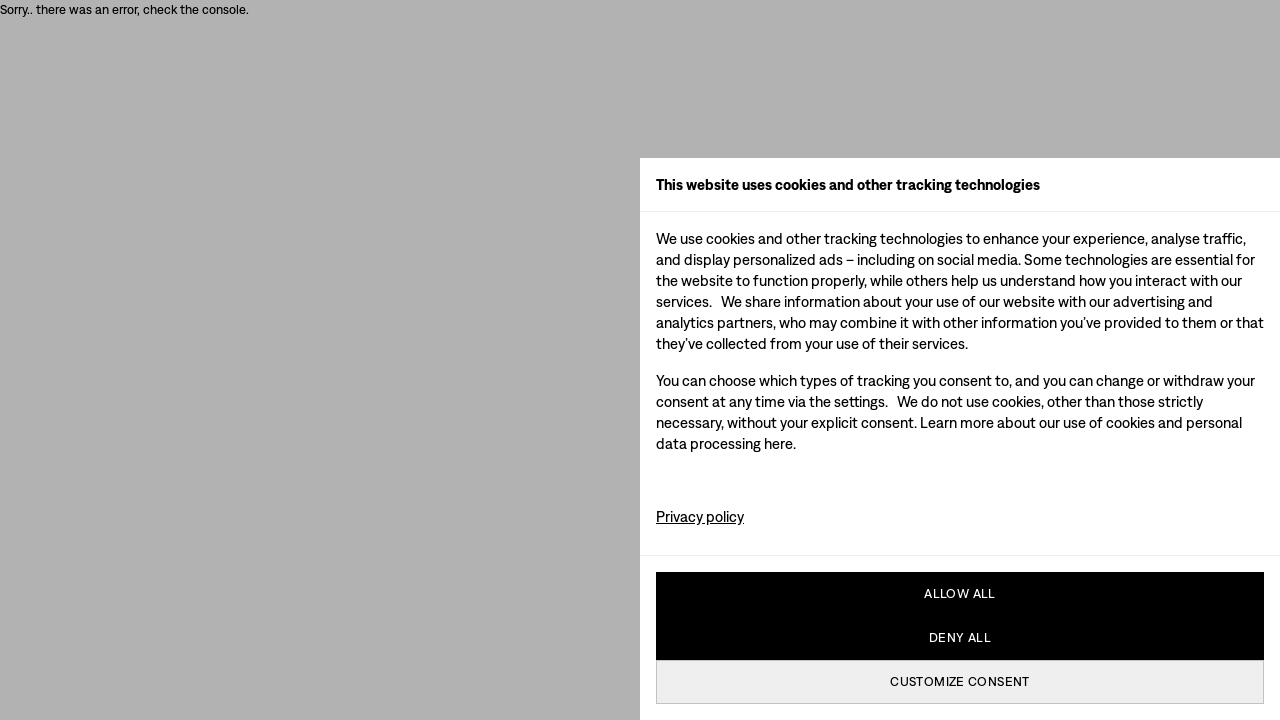

--- FILE ---
content_type: text/html; charset=utf-8
request_url: https://www.svenskttenn.com/fi/en/range/table-setting/tablecloths-runners/
body_size: 125876
content:
<!DOCTYPE html><html class="__variable_d2cdcd __variable_50b96d" lang="en"><head><meta charSet="utf-8"/><meta name="viewport" content="width=device-width, initial-scale=1, maximum-scale=1, user-scalable=no"/><link rel="preload" href="/_next/static/media/1050abc7bd013469-s.p.woff" as="font" crossorigin="" type="font/woff"/><link rel="preload" href="/_next/static/media/34a2901997c3f316-s.p.woff" as="font" crossorigin="" type="font/woff"/><link rel="preload" href="/_next/static/media/513696c4da4e4038-s.p.woff" as="font" crossorigin="" type="font/woff"/><link rel="preload" href="/_next/static/media/58da84696a064561-s.p.woff" as="font" crossorigin="" type="font/woff"/><link rel="stylesheet" href="/_next/static/css/3a5102ac11539a38.css" data-precedence="next"/><link rel="stylesheet" href="/_next/static/css/3ede7a6a89246b5a.css" data-precedence="next"/><link rel="preload" as="script" fetchPriority="low" href="/_next/static/chunks/webpack-ce9c28add52f9b58.js"/><script src="/_next/static/chunks/59c6eb5a-4fb8112864d07541.js" async=""></script><script src="/_next/static/chunks/ce56524f-078556e449a69dea.js" async=""></script><script src="/_next/static/chunks/6846-2d250fcd3f4c57e3.js" async=""></script><script src="/_next/static/chunks/main-app-26890cce4303b9c9.js" async=""></script><script src="/_next/static/chunks/app/global-error-bf83ef1e400f2d16.js" async=""></script><script src="/_next/static/chunks/7bf36345-29a176b2991e56c8.js" async=""></script><script src="/_next/static/chunks/af4c29a4-216aa99a956cfc3a.js" async=""></script><script src="/_next/static/chunks/4b32356a-96027ea97f3d9009.js" async=""></script><script src="/_next/static/chunks/4ad68c84-b3825c6ec778752f.js" async=""></script><script src="/_next/static/chunks/95e83a05-1e8a75ebfb8028a6.js" async=""></script><script src="/_next/static/chunks/891cff7f-41368118e6e878f0.js" async=""></script><script src="/_next/static/chunks/87eb9fa2-9a26a2f2146ef4d4.js" async=""></script><script src="/_next/static/chunks/4755-2fa6b86102bfa78f.js" async=""></script><script src="/_next/static/chunks/5759-297647aba63a6f76.js" async=""></script><script src="/_next/static/chunks/7722-01984003c402a83e.js" async=""></script><script src="/_next/static/chunks/9664-5b941c5994c4e052.js" async=""></script><script src="/_next/static/chunks/8811-1dfb837a6b44baf6.js" async=""></script><script src="/_next/static/chunks/2536-bedf9f74dfa67098.js" async=""></script><script src="/_next/static/chunks/4026-514598aa52730d32.js" async=""></script><script src="/_next/static/chunks/7563-c262bb9a510327df.js" async=""></script><script src="/_next/static/chunks/1848-4c22503b2505420f.js" async=""></script><script src="/_next/static/chunks/9631-e7fcbf5d48fcb5b6.js" async=""></script><script src="/_next/static/chunks/6011-e4119e5d95b9a4dc.js" async=""></script><script src="/_next/static/chunks/334-659f701926fd0daf.js" async=""></script><script src="/_next/static/chunks/9425-1d7f9592d10ae32e.js" async=""></script><script src="/_next/static/chunks/6018-5c45cccd6b24e849.js" async=""></script><script src="/_next/static/chunks/8875-83dea67aecb3d0f4.js" async=""></script><script src="/_next/static/chunks/2514-63a9697ea2ccc331.js" async=""></script><script src="/_next/static/chunks/5256-e1254d3efd77382b.js" async=""></script><script src="/_next/static/chunks/2127-499e70184a5418e3.js" async=""></script><script src="/_next/static/chunks/6317-149dc98d545a261a.js" async=""></script><script src="/_next/static/chunks/1153-3ed49f65fcadbe2e.js" async=""></script><script src="/_next/static/chunks/7374-c996086f4c0be7de.js" async=""></script><script src="/_next/static/chunks/app/%5Bmarket%5D/%5Blanguage%5D/(shop)/%5B...slug%5D/page-3bf8571eafcbf7ce.js" async=""></script><script src="/_next/static/chunks/app/%5Bmarket%5D/%5Blanguage%5D/(shop)/page-7b8e3c0e9cb2d35e.js" async=""></script><script async="" src="https://static.klaviyo.com/onsite/js/klaviyo.js?company_id=Yk6Hy4" type="text/javascript"></script><script src="/_next/static/chunks/app/%5Bmarket%5D/%5Blanguage%5D/(shop)/layout-bbb420aff792d8aa.js" async=""></script><script src="/_next/static/chunks/app/%5Bmarket%5D/%5Blanguage%5D/(shop)/not-found-07d113f8c69cab36.js" async=""></script><link rel="preload" href="https://www.googletagmanager.com/gtm.js?id=GTM-5R78SFFN" as="script"/><link rel="expect" href="#_R_" blocking="render"/><meta name="next-size-adjust" content=""/><meta name="theme-color" media="(prefers-color-scheme: light)" content="white"/><meta name="theme-color" media="(prefers-color-scheme: dark)" content="black"/><link rel="preconnect" href="https://res.cloudinary.com"/><title>Shop Tablecloths &amp; Runners at Svenskt Tenn</title><meta name="description" content="Discover Svenskt Tenn&#x27;s range of tablecloths and runners in beautiful colours and decorative prints. Choose a unique cloth that protects the table and lifts the table setting."/><meta name="sentry-trace" content="0fe2d3a53b1b8f67f65b8b85edef8641-da175659bd0eb671-1"/><meta name="baggage" content="sentry-environment=vercel-production,sentry-release=ee283667e68c9ed24786e87d3768cfa2b66717c3,sentry-public_key=e0f955ed02e99ea48a86832ce0dfe9af,sentry-trace_id=0fe2d3a53b1b8f67f65b8b85edef8641,sentry-org_id=4507786041032704,sentry-transaction=GET%20%2F%5Bmarket%5D%2F%5Blanguage%5D%2F%5B...slug%5D,sentry-sampled=true,sentry-sample_rand=0.26803688666052916,sentry-sample_rate=1"/><link rel="canonical" href="https://www.svenskttenn.com/fi/en/range/textile/kitchen-dining-textiles/tablecloths-runners/"/><link rel="alternate" hrefLang="en-au" href="https://www.svenskttenn.com/au/en/range/textile/kitchen-dining-textiles/tablecloths-runners/"/><link rel="alternate" hrefLang="en-at" href="https://www.svenskttenn.com/at/en/range/textile/kitchen-dining-textiles/tablecloths-runners/"/><link rel="alternate" hrefLang="en-be" href="https://www.svenskttenn.com/be/en/range/textile/kitchen-dining-textiles/tablecloths-runners/"/><link rel="alternate" hrefLang="en-ca" href="https://www.svenskttenn.com/ca/en/range/textile/kitchen-dining-textiles/tablecloths-runners/"/><link rel="alternate" hrefLang="en-dk" href="https://www.svenskttenn.com/dk/en/range/textile/kitchen-dining-textiles/tablecloths-runners/"/><link rel="alternate" hrefLang="en-fi" href="https://www.svenskttenn.com/fi/en/range/textile/kitchen-dining-textiles/tablecloths-runners/"/><link rel="alternate" hrefLang="en-fr" href="https://www.svenskttenn.com/fr/en/range/textile/kitchen-dining-textiles/tablecloths-runners/"/><link rel="alternate" hrefLang="en-de" href="https://www.svenskttenn.com/de/en/range/textile/kitchen-dining-textiles/tablecloths-runners/"/><link rel="alternate" hrefLang="en-hk" href="https://www.svenskttenn.com/hk/en/range/textile/kitchen-dining-textiles/tablecloths-runners/"/><link rel="alternate" hrefLang="en-is" href="https://www.svenskttenn.com/is/en/range/textile/kitchen-dining-textiles/tablecloths-runners/"/><link rel="alternate" hrefLang="en-ie" href="https://www.svenskttenn.com/ie/en/range/textile/kitchen-dining-textiles/tablecloths-runners/"/><link rel="alternate" hrefLang="en-it" href="https://www.svenskttenn.com/it/en/range/textile/kitchen-dining-textiles/tablecloths-runners/"/><link rel="alternate" hrefLang="en-jp" href="https://www.svenskttenn.com/jp/en/range/textile/kitchen-dining-textiles/tablecloths-runners/"/><link rel="alternate" hrefLang="en-lv" href="https://www.svenskttenn.com/lv/en/range/textile/kitchen-dining-textiles/tablecloths-runners/"/><link rel="alternate" hrefLang="en-lu" href="https://www.svenskttenn.com/lu/en/range/textile/kitchen-dining-textiles/tablecloths-runners/"/><link rel="alternate" hrefLang="en-mc" href="https://www.svenskttenn.com/mc/en/range/textile/kitchen-dining-textiles/tablecloths-runners/"/><link rel="alternate" hrefLang="en-nl" href="https://www.svenskttenn.com/nl/en/range/textile/kitchen-dining-textiles/tablecloths-runners/"/><link rel="alternate" hrefLang="en-nz" href="https://www.svenskttenn.com/nz/en/range/textile/kitchen-dining-textiles/tablecloths-runners/"/><link rel="alternate" hrefLang="en-no" href="https://www.svenskttenn.com/no/en/range/textile/kitchen-dining-textiles/tablecloths-runners/"/><link rel="alternate" hrefLang="en-pl" href="https://www.svenskttenn.com/pl/en/range/textile/kitchen-dining-textiles/tablecloths-runners/"/><link rel="alternate" hrefLang="en-pt" href="https://www.svenskttenn.com/pt/en/range/textile/kitchen-dining-textiles/tablecloths-runners/"/><link rel="alternate" hrefLang="en-sg" href="https://www.svenskttenn.com/sg/en/range/textile/kitchen-dining-textiles/tablecloths-runners/"/><link rel="alternate" hrefLang="en-es" href="https://www.svenskttenn.com/es/en/range/textile/kitchen-dining-textiles/tablecloths-runners/"/><link rel="alternate" hrefLang="sv-se" href="https://www.svenskttenn.com/se/sv/sortiment/textil/kok-dukningstextil/dukar-lopare/"/><link rel="alternate" hrefLang="en-se" href="https://www.svenskttenn.com/se/en/range/textile/kitchen-dining-textiles/tablecloths-runners/"/><link rel="alternate" hrefLang="x-default" href="https://www.svenskttenn.com/se/en/range/textile/kitchen-dining-textiles/tablecloths-runners/"/><link rel="alternate" hrefLang="en-ch" href="https://www.svenskttenn.com/ch/en/range/textile/kitchen-dining-textiles/tablecloths-runners/"/><link rel="alternate" hrefLang="en-ae" href="https://www.svenskttenn.com/ae/en/range/textile/kitchen-dining-textiles/tablecloths-runners/"/><link rel="alternate" hrefLang="en-gb" href="https://www.svenskttenn.com/gb/en/range/textile/kitchen-dining-textiles/tablecloths-runners/"/><link rel="alternate" hrefLang="en-us" href="https://www.svenskttenn.com/us/en/range/textile/kitchen-dining-textiles/tablecloths-runners/"/><meta property="og:title" content="Shop Tablecloths &amp; Runners at Svenskt Tenn"/><meta property="og:description" content="Discover Svenskt Tenn&#x27;s range of tablecloths and runners in beautiful colours and decorative prints. Choose a unique cloth that protects the table and lifts the table setting."/><meta name="twitter:card" content="summary"/><meta name="twitter:title" content="Shop Tablecloths &amp; Runners at Svenskt Tenn"/><meta name="twitter:description" content="Discover Svenskt Tenn&#x27;s range of tablecloths and runners in beautiful colours and decorative prints. Choose a unique cloth that protects the table and lifts the table setting."/><link rel="icon" href="/favicon-light.png" media="(prefers-color-scheme: light)"/><link rel="icon" href="/favicon-dark.png" media="(prefers-color-scheme: dark)"/><meta name="sentry-trace" content="0fe2d3a53b1b8f67f65b8b85edef8641-4ec27e86b01bfd5b-1"/><meta name="baggage" content="sentry-environment=vercel-production,sentry-release=ee283667e68c9ed24786e87d3768cfa2b66717c3,sentry-public_key=e0f955ed02e99ea48a86832ce0dfe9af,sentry-trace_id=0fe2d3a53b1b8f67f65b8b85edef8641,sentry-org_id=4507786041032704,sentry-transaction=GET%20%2F%5Bmarket%5D%2F%5Blanguage%5D%2F%5B...slug%5D,sentry-sampled=true,sentry-sample_rand=0.26803688666052916,sentry-sample_rate=1"/><script src="/_next/static/chunks/polyfills-42372ed130431b0a.js" noModule=""></script></head><body><div hidden=""><!--$--><!--/$--></div><div id="slideover-wrapper"><header class="sticky top-0 z-50 max-lg:transition-transform max-lg:duration-[1200ms] max-lg:[&amp;:has(.st-leveltwo[data-headlessui-state=open])]:-translate-x-[250vw]"><div class="grid w-full grid-cols-6 lg:grid-cols-12 relative transition-colors text-black shadow-bottom-inner bg-white"><div class="col-span-6 st-tabs max-lg:border-10010 items-end gap-4 max-lg:order-10 max-lg:-mt-[1px] max-lg:hidden max-lg:border-t max-lg:pl-4 lg:col-span-4 lg:flex lg:pl-4"><section data-headlessui-state=""><button class="border-b border-transparent focus:border-gray-400 aria-expanded:border-black" type="button" aria-expanded="false" data-headlessui-state=""><span class="body inline-block py-4 lg:py-3.5">Shop</span></button><div id="headlessui-popover-panel-_R_d5i9snpfivb_" tabindex="-1" hidden="" style="display:none" data-headlessui-state=""><div class="grid grid-cols-6 lg:grid-cols-12 shadow-bottom-outer absolute left-0 top-[100%] w-full bg-white max-lg:h-[calc(100dvh-90px)] max-lg:overflow-scroll"><div class="p-4 col-span-6 relative leading-8 lg:order-1 lg:col-span-8"><div data-headlessui-state=""><button class="inline-block focus:text-gray-600 aria-expanded:text-gray-600" type="button" aria-expanded="false" data-headlessui-state=""><div class="cursor-pointer max-lg:text-left display-tertiary mt-4"><a tabindex="-1" href="/fi/en/range/swedish-christmas-decorations/">Swedish Christmas decorations</a></div></button></div><div hidden="" style="position:fixed;top:1px;left:1px;width:1px;height:0;padding:0;margin:-1px;overflow:hidden;clip:rect(0, 0, 0, 0);white-space:nowrap;border-width:0;display:none"></div><div data-headlessui-state=""><button class="inline-block focus:text-gray-600 aria-expanded:text-gray-600" type="button" aria-expanded="false" data-headlessui-state=""><div class="cursor-pointer max-lg:text-left display-tertiary mt-4 mb-6"><a tabindex="-1" href="/fi/en/range/gifts/">Gifts</a></div></button></div><div hidden="" style="position:fixed;top:1px;left:1px;width:1px;height:0;padding:0;margin:-1px;overflow:hidden;clip:rect(0, 0, 0, 0);white-space:nowrap;border-width:0;display:none"></div><div data-headlessui-state=""><button class="inline-block focus:text-gray-600 aria-expanded:text-gray-600" type="button" aria-expanded="false" data-headlessui-state=""><div class="cursor-pointer max-lg:text-left headline-small"><a tabindex="-1" href="/fi/en/range/new-arrivals/">New Arrivals</a></div></button></div><div hidden="" style="position:fixed;top:1px;left:1px;width:1px;height:0;padding:0;margin:-1px;overflow:hidden;clip:rect(0, 0, 0, 0);white-space:nowrap;border-width:0;display:none"></div><div data-headlessui-state=""><button class="inline-block focus:text-gray-600 aria-expanded:text-gray-600" type="button" aria-expanded="false" data-headlessui-state=""><div class="cursor-pointer max-lg:text-left headline-small"><a tabindex="-1" href="/fi/en/range/furniture/">Furniture</a></div></button></div><div hidden="" style="position:fixed;top:1px;left:1px;width:1px;height:0;padding:0;margin:-1px;overflow:hidden;clip:rect(0, 0, 0, 0);white-space:nowrap;border-width:0;display:none"></div><div data-headlessui-state=""><button class="inline-block focus:text-gray-600 aria-expanded:text-gray-600" type="button" aria-expanded="false" data-headlessui-state=""><div class="cursor-pointer max-lg:text-left headline-small"><a tabindex="-1" href="/fi/en/range/textile/">Textiles</a></div></button></div><div hidden="" style="position:fixed;top:1px;left:1px;width:1px;height:0;padding:0;margin:-1px;overflow:hidden;clip:rect(0, 0, 0, 0);white-space:nowrap;border-width:0;display:none"></div><div data-headlessui-state=""><button class="inline-block focus:text-gray-600 aria-expanded:text-gray-600" type="button" aria-expanded="false" data-headlessui-state=""><div class="cursor-pointer max-lg:text-left headline-small"><a tabindex="-1" href="/fi/en/range/lighting/">Lighting</a></div></button></div><div hidden="" style="position:fixed;top:1px;left:1px;width:1px;height:0;padding:0;margin:-1px;overflow:hidden;clip:rect(0, 0, 0, 0);white-space:nowrap;border-width:0;display:none"></div><div data-headlessui-state=""><button class="inline-block focus:text-gray-600 aria-expanded:text-gray-600" type="button" aria-expanded="false" data-headlessui-state=""><div class="cursor-pointer max-lg:text-left headline-small"><a tabindex="-1" href="/fi/en/range/wallpaper/">Wallpaper</a></div></button></div><div hidden="" style="position:fixed;top:1px;left:1px;width:1px;height:0;padding:0;margin:-1px;overflow:hidden;clip:rect(0, 0, 0, 0);white-space:nowrap;border-width:0;display:none"></div><div data-headlessui-state=""><button class="inline-block focus:text-gray-600 aria-expanded:text-gray-600" type="button" aria-expanded="false" data-headlessui-state=""><div class="cursor-pointer max-lg:text-left headline-small"><a tabindex="-1" href="/fi/en/range/pewter/">Pewter</a></div></button></div><div hidden="" style="position:fixed;top:1px;left:1px;width:1px;height:0;padding:0;margin:-1px;overflow:hidden;clip:rect(0, 0, 0, 0);white-space:nowrap;border-width:0;display:none"></div><div data-headlessui-state=""><button class="inline-block focus:text-gray-600 aria-expanded:text-gray-600" type="button" aria-expanded="false" data-headlessui-state=""><div class="cursor-pointer max-lg:text-left headline-small"><a tabindex="-1" href="/fi/en/range/table-setting/">Table Setting</a></div></button></div><div hidden="" style="position:fixed;top:1px;left:1px;width:1px;height:0;padding:0;margin:-1px;overflow:hidden;clip:rect(0, 0, 0, 0);white-space:nowrap;border-width:0;display:none"></div><div data-headlessui-state=""><button class="inline-block focus:text-gray-600 aria-expanded:text-gray-600" type="button" aria-expanded="false" data-headlessui-state=""><div class="cursor-pointer max-lg:text-left headline-small"><a tabindex="-1" href="/fi/en/range/accessories/">Accessories</a></div></button></div><div hidden="" style="position:fixed;top:1px;left:1px;width:1px;height:0;padding:0;margin:-1px;overflow:hidden;clip:rect(0, 0, 0, 0);white-space:nowrap;border-width:0;display:none"></div><div data-headlessui-state=""><button class="inline-block focus:text-gray-600 aria-expanded:text-gray-600" type="button" aria-expanded="false" data-headlessui-state=""><div class="cursor-pointer max-lg:text-left headline-small"><a tabindex="-1" href="/fi/en/range/fashion/">Fashion</a></div></button></div><div hidden="" style="position:fixed;top:1px;left:1px;width:1px;height:0;padding:0;margin:-1px;overflow:hidden;clip:rect(0, 0, 0, 0);white-space:nowrap;border-width:0;display:none"></div><div data-headlessui-state=""><button class="inline-block focus:text-gray-600 aria-expanded:text-gray-600" type="button" aria-expanded="false" data-headlessui-state=""><div class="cursor-pointer max-lg:text-left headline-small"><a tabindex="-1" href="/fi/en/range/custom-made/">Custom Made</a></div></button></div><div hidden="" style="position:fixed;top:1px;left:1px;width:1px;height:0;padding:0;margin:-1px;overflow:hidden;clip:rect(0, 0, 0, 0);white-space:nowrap;border-width:0;display:none"></div><div data-headlessui-state=""><button class="inline-block focus:text-gray-600 aria-expanded:text-gray-600" type="button" aria-expanded="false" data-headlessui-state=""><div class="cursor-pointer max-lg:text-left headline-small"><a tabindex="-1" href="/fi/en/range/gift-cards/">Gift card &amp; gift coins</a></div></button></div><div hidden="" style="position:fixed;top:1px;left:1px;width:1px;height:0;padding:0;margin:-1px;overflow:hidden;clip:rect(0, 0, 0, 0);white-space:nowrap;border-width:0;display:none"></div><div data-headlessui-state=""><button class="inline-block focus:text-gray-600 aria-expanded:text-gray-600" type="button" aria-expanded="false" data-headlessui-state=""><div class="cursor-pointer max-lg:text-left headline-small"><a tabindex="-1" href="/fi/en/range/designers/">By designers</a></div></button></div><div hidden="" style="position:fixed;top:1px;left:1px;width:1px;height:0;padding:0;margin:-1px;overflow:hidden;clip:rect(0, 0, 0, 0);white-space:nowrap;border-width:0;display:none"></div></div><div class="p-4 col-span-6 border-10010 mt-6 grid border-t lg:order-3 lg:col-span-8 lg:w-[100vw]"><a class="group" href="/fi/en/range/"><span class="body inline-block py-4 lg:py-3 hover:text-60">All products</span></a></div><div class="p-4 col-span-6 border-10010 my-6 flex flex-col border-t lg:hidden"><a href="/fi/en/contact-customer-service/"><span class="body inline-block py-4 lg:py-3.5">Customer service</span></a><a href="/fi/en/account/"><span class="body inline-block py-4 lg:py-3.5">Account</span></a></div><div class="relative max-lg:col-span-6 lg:order-2 lg:col-span-4 lg:row-span-4"><div><a class="group relative h-full justify-between max-lg:flex max-lg:flex-col lg:grid lg:grid-cols-2 lg:grid-rows-2 lg:ml-auto lg:max-w-[480px] bg-floral-green Floral Green" href="/range/"><div class="mb-8 flex justify-between p-4 lg:col-span-4"><div class="display-tertiary">All products</div><div class="hover:text-60 body lg:absolute lg:bottom-4 lg:left-4 lg:w-1/2"></div></div><div class="h-full w-full place-self-end lg:col-span-2 lg:col-start-2 lg:row-span-2"><img alt="All products" loading="lazy" width="7200" height="9595" decoding="async" data-nimg="1" class="aspect-[3/4] h-full w-full object-cover" style="color:transparent" sizes="(max-width: 1023px) 100vw, 30vw" srcSet="https://res.cloudinary.com/svenskt-tenn/c_limit,w_4200/t_3_4,w_240,f_auto/v1714938910/SvensktTenn_Strandv%C3%A4gen_April2024_PiaUlin_9_Vardagsrum_qpxqs2.jpg 240w, https://res.cloudinary.com/svenskt-tenn/c_limit,w_4200/t_3_4,w_320,f_auto/v1714938910/SvensktTenn_Strandv%C3%A4gen_April2024_PiaUlin_9_Vardagsrum_qpxqs2.jpg 320w, https://res.cloudinary.com/svenskt-tenn/c_limit,w_4200/t_3_4,w_480,f_auto/v1714938910/SvensktTenn_Strandv%C3%A4gen_April2024_PiaUlin_9_Vardagsrum_qpxqs2.jpg 480w, https://res.cloudinary.com/svenskt-tenn/c_limit,w_4200/t_3_4,w_720,f_auto/v1714938910/SvensktTenn_Strandv%C3%A4gen_April2024_PiaUlin_9_Vardagsrum_qpxqs2.jpg 720w, https://res.cloudinary.com/svenskt-tenn/c_limit,w_4200/t_3_4,w_960,f_auto/v1714938910/SvensktTenn_Strandv%C3%A4gen_April2024_PiaUlin_9_Vardagsrum_qpxqs2.jpg 960w, https://res.cloudinary.com/svenskt-tenn/c_limit,w_4200/t_3_4,w_1200,f_auto/v1714938910/SvensktTenn_Strandv%C3%A4gen_April2024_PiaUlin_9_Vardagsrum_qpxqs2.jpg 1200w, https://res.cloudinary.com/svenskt-tenn/c_limit,w_4200/t_3_4,w_1600,f_auto/v1714938910/SvensktTenn_Strandv%C3%A4gen_April2024_PiaUlin_9_Vardagsrum_qpxqs2.jpg 1600w, https://res.cloudinary.com/svenskt-tenn/c_limit,w_4200/t_3_4,w_2200,f_auto/v1714938910/SvensktTenn_Strandv%C3%A4gen_April2024_PiaUlin_9_Vardagsrum_qpxqs2.jpg 2200w, https://res.cloudinary.com/svenskt-tenn/c_limit,w_4200/t_3_4,w_2800,f_auto/v1714938910/SvensktTenn_Strandv%C3%A4gen_April2024_PiaUlin_9_Vardagsrum_qpxqs2.jpg 2800w, https://res.cloudinary.com/svenskt-tenn/c_limit,w_4200/t_3_4,w_3400,f_auto/v1714938910/SvensktTenn_Strandv%C3%A4gen_April2024_PiaUlin_9_Vardagsrum_qpxqs2.jpg 3400w, https://res.cloudinary.com/svenskt-tenn/c_limit,w_4200/t_3_4,w_4200,f_auto/v1714938910/SvensktTenn_Strandv%C3%A4gen_April2024_PiaUlin_9_Vardagsrum_qpxqs2.jpg 4200w" src="https://res.cloudinary.com/svenskt-tenn/c_limit,w_4200/t_3_4,w_4200,f_auto/v1714938910/SvensktTenn_Strandv%C3%A4gen_April2024_PiaUlin_9_Vardagsrum_qpxqs2.jpg"/></div></a></div></div></div><div class="hidden absolute top-0 w-[250vw] max-lg:left-[100vw] max-lg:h-screen lg:right-0 lg:top-full lg:h-[44.5vw] lg:w-2/3 [&amp;:has([data-headlessui-state=open])]:block"></div></div></section><div hidden="" style="position:fixed;top:1px;left:1px;width:1px;height:0;padding:0;margin:-1px;overflow:hidden;clip:rect(0, 0, 0, 0);white-space:nowrap;border-width:0;display:none"></div><section data-headlessui-state=""><button class="border-b border-transparent focus:border-gray-400 aria-expanded:border-black" type="button" aria-expanded="false" data-headlessui-state=""><span class="body inline-block py-4 lg:py-3.5">Designer</span></button><div id="headlessui-popover-panel-_R_d9i9snpfivb_" tabindex="-1" hidden="" style="display:none" data-headlessui-state=""><div class="grid grid-cols-6 lg:grid-cols-12 shadow-bottom-outer absolute left-0 top-[100%] w-full bg-white max-lg:h-[calc(100dvh-90px)] max-lg:overflow-scroll"><div class="p-4 col-span-6 relative leading-8 lg:order-1 lg:col-span-8"><div data-headlessui-state=""><button class="inline-block focus:text-gray-600 aria-expanded:text-gray-600" type="button" aria-expanded="false" data-headlessui-state=""><div class="cursor-pointer max-lg:text-left display-tertiary mt-4"><a tabindex="-1" href="/fi/en/designers/josef-frank/">Josef Frank</a></div></button></div><div hidden="" style="position:fixed;top:1px;left:1px;width:1px;height:0;padding:0;margin:-1px;overflow:hidden;clip:rect(0, 0, 0, 0);white-space:nowrap;border-width:0;display:none"></div><div data-headlessui-state=""><button class="inline-block focus:text-gray-600 aria-expanded:text-gray-600" type="button" aria-expanded="false" data-headlessui-state=""><div class="cursor-pointer max-lg:text-left display-tertiary mt-4"><a tabindex="-1" href="/fi/en/designers/estrid-ericson/">Estrid Ericson</a></div></button></div><div hidden="" style="position:fixed;top:1px;left:1px;width:1px;height:0;padding:0;margin:-1px;overflow:hidden;clip:rect(0, 0, 0, 0);white-space:nowrap;border-width:0;display:none"></div><div data-headlessui-state=""><button class="inline-block focus:text-gray-600 aria-expanded:text-gray-600" type="button" aria-expanded="false" data-headlessui-state=""><div class="cursor-pointer max-lg:text-left display-tertiary mt-4"><a tabindex="-1" href="/fi/en/designers/designer-susanna-barrett/">Susanna Barrett</a></div></button></div><div hidden="" style="position:fixed;top:1px;left:1px;width:1px;height:0;padding:0;margin:-1px;overflow:hidden;clip:rect(0, 0, 0, 0);white-space:nowrap;border-width:0;display:none"></div><div data-headlessui-state=""><button class="inline-block focus:text-gray-600 aria-expanded:text-gray-600" type="button" aria-expanded="false" data-headlessui-state=""><div class="cursor-pointer max-lg:text-left display-tertiary mt-4"><a tabindex="-1" href="/fi/en/designers/carina-seth-andersson/">Carina Seth Andersson</a></div></button></div><div hidden="" style="position:fixed;top:1px;left:1px;width:1px;height:0;padding:0;margin:-1px;overflow:hidden;clip:rect(0, 0, 0, 0);white-space:nowrap;border-width:0;display:none"></div><div data-headlessui-state=""><button class="inline-block focus:text-gray-600 aria-expanded:text-gray-600" type="button" aria-expanded="false" data-headlessui-state=""><div class="cursor-pointer max-lg:text-left display-tertiary mt-4"><a tabindex="-1" href="/fi/en/designers/signe-persson-melin/">Signe Persson Melin</a></div></button></div><div hidden="" style="position:fixed;top:1px;left:1px;width:1px;height:0;padding:0;margin:-1px;overflow:hidden;clip:rect(0, 0, 0, 0);white-space:nowrap;border-width:0;display:none"></div><div data-headlessui-state=""><button class="inline-block focus:text-gray-600 aria-expanded:text-gray-600" type="button" aria-expanded="false" data-headlessui-state=""><div class="cursor-pointer max-lg:text-left display-tertiary mt-4"><a tabindex="-1" href="/fi/en/designers/nils-fougstedt/">Nils Fougstedt</a></div></button></div><div hidden="" style="position:fixed;top:1px;left:1px;width:1px;height:0;padding:0;margin:-1px;overflow:hidden;clip:rect(0, 0, 0, 0);white-space:nowrap;border-width:0;display:none"></div></div><div class="p-4 col-span-6 border-10010 mt-6 grid border-t lg:order-3 lg:col-span-8 lg:w-[100vw]"><a class="group" href="/fi/en/designers/"><span class="body inline-block py-4 lg:py-3 hover:text-60">Discover more designers</span></a></div><div class="p-4 col-span-6 border-10010 my-6 flex flex-col border-t lg:hidden"><a href="/fi/en/contact-customer-service/"><span class="body inline-block py-4 lg:py-3.5">Customer service</span></a><a href="/fi/en/account/"><span class="body inline-block py-4 lg:py-3.5">Account</span></a></div><div class="relative max-lg:col-span-6 lg:order-2 lg:col-span-4 lg:row-span-4"><div><a class="group relative h-full justify-between max-lg:flex max-lg:flex-col lg:grid lg:grid-cols-2 lg:grid-rows-2 lg:ml-auto lg:max-w-[480px] bg-monolite-blue Monolite Blue" href="/designers/josef-frank/"><div class="mb-8 flex justify-between p-4 lg:col-span-4"><div class="display-tertiary">Josef Frank</div><div class="hover:text-60 body lg:absolute lg:bottom-4 lg:left-4 lg:w-1/2">Read more</div></div><div class="h-full w-full place-self-end lg:col-span-2 lg:col-start-2 lg:row-span-2"><img alt="Josef Frank" loading="lazy" width="7028" height="6697" decoding="async" data-nimg="1" class="aspect-[3/4] h-full w-full object-cover" style="color:transparent" sizes="(max-width: 1023px) 100vw, 30vw" srcSet="https://res.cloudinary.com/svenskt-tenn/c_crop,w_5022,h_6698,x_677,y_0,ar_3:4/c_limit,w_4200/t_3_4,w_240,f_auto/v1719387096/SvensktTenn_Portr%C3%A4tt_Josef-Frank_Vinkelhake_1952_Foto_Lennart-Nilsson_ST_Arkiv_Samlingar_ubtrvn.jpg 240w, https://res.cloudinary.com/svenskt-tenn/c_crop,w_5022,h_6698,x_677,y_0,ar_3:4/c_limit,w_4200/t_3_4,w_320,f_auto/v1719387096/SvensktTenn_Portr%C3%A4tt_Josef-Frank_Vinkelhake_1952_Foto_Lennart-Nilsson_ST_Arkiv_Samlingar_ubtrvn.jpg 320w, https://res.cloudinary.com/svenskt-tenn/c_crop,w_5022,h_6698,x_677,y_0,ar_3:4/c_limit,w_4200/t_3_4,w_480,f_auto/v1719387096/SvensktTenn_Portr%C3%A4tt_Josef-Frank_Vinkelhake_1952_Foto_Lennart-Nilsson_ST_Arkiv_Samlingar_ubtrvn.jpg 480w, https://res.cloudinary.com/svenskt-tenn/c_crop,w_5022,h_6698,x_677,y_0,ar_3:4/c_limit,w_4200/t_3_4,w_720,f_auto/v1719387096/SvensktTenn_Portr%C3%A4tt_Josef-Frank_Vinkelhake_1952_Foto_Lennart-Nilsson_ST_Arkiv_Samlingar_ubtrvn.jpg 720w, https://res.cloudinary.com/svenskt-tenn/c_crop,w_5022,h_6698,x_677,y_0,ar_3:4/c_limit,w_4200/t_3_4,w_960,f_auto/v1719387096/SvensktTenn_Portr%C3%A4tt_Josef-Frank_Vinkelhake_1952_Foto_Lennart-Nilsson_ST_Arkiv_Samlingar_ubtrvn.jpg 960w, https://res.cloudinary.com/svenskt-tenn/c_crop,w_5022,h_6698,x_677,y_0,ar_3:4/c_limit,w_4200/t_3_4,w_1200,f_auto/v1719387096/SvensktTenn_Portr%C3%A4tt_Josef-Frank_Vinkelhake_1952_Foto_Lennart-Nilsson_ST_Arkiv_Samlingar_ubtrvn.jpg 1200w, https://res.cloudinary.com/svenskt-tenn/c_crop,w_5022,h_6698,x_677,y_0,ar_3:4/c_limit,w_4200/t_3_4,w_1600,f_auto/v1719387096/SvensktTenn_Portr%C3%A4tt_Josef-Frank_Vinkelhake_1952_Foto_Lennart-Nilsson_ST_Arkiv_Samlingar_ubtrvn.jpg 1600w, https://res.cloudinary.com/svenskt-tenn/c_crop,w_5022,h_6698,x_677,y_0,ar_3:4/c_limit,w_4200/t_3_4,w_2200,f_auto/v1719387096/SvensktTenn_Portr%C3%A4tt_Josef-Frank_Vinkelhake_1952_Foto_Lennart-Nilsson_ST_Arkiv_Samlingar_ubtrvn.jpg 2200w, https://res.cloudinary.com/svenskt-tenn/c_crop,w_5022,h_6698,x_677,y_0,ar_3:4/c_limit,w_4200/t_3_4,w_2800,f_auto/v1719387096/SvensktTenn_Portr%C3%A4tt_Josef-Frank_Vinkelhake_1952_Foto_Lennart-Nilsson_ST_Arkiv_Samlingar_ubtrvn.jpg 2800w, https://res.cloudinary.com/svenskt-tenn/c_crop,w_5022,h_6698,x_677,y_0,ar_3:4/c_limit,w_4200/t_3_4,w_3400,f_auto/v1719387096/SvensktTenn_Portr%C3%A4tt_Josef-Frank_Vinkelhake_1952_Foto_Lennart-Nilsson_ST_Arkiv_Samlingar_ubtrvn.jpg 3400w, https://res.cloudinary.com/svenskt-tenn/c_crop,w_5022,h_6698,x_677,y_0,ar_3:4/c_limit,w_4200/t_3_4,w_4200,f_auto/v1719387096/SvensktTenn_Portr%C3%A4tt_Josef-Frank_Vinkelhake_1952_Foto_Lennart-Nilsson_ST_Arkiv_Samlingar_ubtrvn.jpg 4200w" src="https://res.cloudinary.com/svenskt-tenn/c_crop,w_5022,h_6698,x_677,y_0,ar_3:4/c_limit,w_4200/t_3_4,w_4200,f_auto/v1719387096/SvensktTenn_Portr%C3%A4tt_Josef-Frank_Vinkelhake_1952_Foto_Lennart-Nilsson_ST_Arkiv_Samlingar_ubtrvn.jpg"/></div></a></div></div></div><div class="hidden absolute top-0 w-[250vw] max-lg:left-[100vw] max-lg:h-screen lg:right-0 lg:top-full lg:h-[44.5vw] lg:w-2/3 [&amp;:has([data-headlessui-state=open])]:block"></div></div></section><div hidden="" style="position:fixed;top:1px;left:1px;width:1px;height:0;padding:0;margin:-1px;overflow:hidden;clip:rect(0, 0, 0, 0);white-space:nowrap;border-width:0;display:none"></div><section data-headlessui-state=""><button class="border-b border-transparent focus:border-gray-400 aria-expanded:border-black" type="button" aria-expanded="false" data-headlessui-state=""><span class="body inline-block py-4 lg:py-3.5">The Journal</span></button><div id="headlessui-popover-panel-_R_ddi9snpfivb_" tabindex="-1" hidden="" style="display:none" data-headlessui-state=""><div class="grid grid-cols-6 lg:grid-cols-12 shadow-bottom-outer absolute left-0 top-[100%] w-full bg-white max-lg:h-[calc(100dvh-90px)] max-lg:overflow-scroll"><div class="p-4 col-span-6 relative leading-8 lg:order-1 lg:col-span-8"><div data-headlessui-state=""><button class="inline-block focus:text-gray-600 aria-expanded:text-gray-600" type="button" aria-expanded="false" data-headlessui-state=""><div class="cursor-pointer max-lg:text-left display-tertiary mt-4"><a tabindex="-1" href="/fi/en/inspiration/">Inspiration</a></div></button></div><div hidden="" style="position:fixed;top:1px;left:1px;width:1px;height:0;padding:0;margin:-1px;overflow:hidden;clip:rect(0, 0, 0, 0);white-space:nowrap;border-width:0;display:none"></div><div data-headlessui-state=""><button class="inline-block focus:text-gray-600 aria-expanded:text-gray-600" type="button" aria-expanded="false" data-headlessui-state=""><div class="cursor-pointer max-lg:text-left display-tertiary mt-4"><a tabindex="-1" href="/fi/en/craftsmanship/">Craftsmanship</a></div></button></div><div hidden="" style="position:fixed;top:1px;left:1px;width:1px;height:0;padding:0;margin:-1px;overflow:hidden;clip:rect(0, 0, 0, 0);white-space:nowrap;border-width:0;display:none"></div><div data-headlessui-state=""><button class="inline-block focus:text-gray-600 aria-expanded:text-gray-600" type="button" aria-expanded="false" data-headlessui-state=""><div class="cursor-pointer max-lg:text-left display-tertiary mt-4"><a tabindex="-1" href="/fi/en/exhibitions/">Exhibitions</a></div></button></div><div hidden="" style="position:fixed;top:1px;left:1px;width:1px;height:0;padding:0;margin:-1px;overflow:hidden;clip:rect(0, 0, 0, 0);white-space:nowrap;border-width:0;display:none"></div><div data-headlessui-state=""><button class="inline-block focus:text-gray-600 aria-expanded:text-gray-600" type="button" aria-expanded="false" data-headlessui-state=""><div class="cursor-pointer max-lg:text-left display-tertiary mt-4"><a tabindex="-1" href="/fi/en/svenskt-tenn/">Svenskt Tenn</a></div></button></div><div hidden="" style="position:fixed;top:1px;left:1px;width:1px;height:0;padding:0;margin:-1px;overflow:hidden;clip:rect(0, 0, 0, 0);white-space:nowrap;border-width:0;display:none"></div></div><div class="p-4 col-span-6 border-10010 mt-6 grid border-t lg:order-3 lg:col-span-8 lg:w-[100vw]"><a class="group" href="/fi/en/the-journal/"><span class="body inline-block py-4 lg:py-3 hover:text-60">All articles</span></a></div><div class="p-4 col-span-6 border-10010 my-6 flex flex-col border-t lg:hidden"><a href="/fi/en/contact-customer-service/"><span class="body inline-block py-4 lg:py-3.5">Customer service</span></a><a href="/fi/en/account/"><span class="body inline-block py-4 lg:py-3.5">Account</span></a></div><div class="relative max-lg:col-span-6 lg:order-2 lg:col-span-4 lg:row-span-4"><div><a class="group relative h-full justify-between max-lg:flex max-lg:flex-col lg:grid lg:grid-cols-2 lg:grid-rows-2 lg:ml-auto lg:max-w-[480px] bg-shell-white Shell White" href="/svenskt-tenn/interior-design-philosophy/"><div class="mb-8 flex justify-between p-4 lg:col-span-4"><div class="display-tertiary">The interior philosophy</div><div class="hover:text-60 body lg:absolute lg:bottom-4 lg:left-4 lg:w-1/2">Read more</div></div><div class="h-full w-full place-self-end lg:col-span-2 lg:col-start-2 lg:row-span-2"><img alt="The interior philosophy" loading="lazy" width="7200" height="9600" decoding="async" data-nimg="1" class="aspect-[3/4] h-full w-full object-cover" style="color:transparent" sizes="(max-width: 1023px) 100vw, 30vw" srcSet="https://res.cloudinary.com/svenskt-tenn/c_limit,w_4200/t_3_4,w_240,f_auto/v1714938704/SvensktTenn_Strandv%C3%A4gen_April2024_PiaUlin_2_LillaGalleriet_jpxm4i.jpg 240w, https://res.cloudinary.com/svenskt-tenn/c_limit,w_4200/t_3_4,w_320,f_auto/v1714938704/SvensktTenn_Strandv%C3%A4gen_April2024_PiaUlin_2_LillaGalleriet_jpxm4i.jpg 320w, https://res.cloudinary.com/svenskt-tenn/c_limit,w_4200/t_3_4,w_480,f_auto/v1714938704/SvensktTenn_Strandv%C3%A4gen_April2024_PiaUlin_2_LillaGalleriet_jpxm4i.jpg 480w, https://res.cloudinary.com/svenskt-tenn/c_limit,w_4200/t_3_4,w_720,f_auto/v1714938704/SvensktTenn_Strandv%C3%A4gen_April2024_PiaUlin_2_LillaGalleriet_jpxm4i.jpg 720w, https://res.cloudinary.com/svenskt-tenn/c_limit,w_4200/t_3_4,w_960,f_auto/v1714938704/SvensktTenn_Strandv%C3%A4gen_April2024_PiaUlin_2_LillaGalleriet_jpxm4i.jpg 960w, https://res.cloudinary.com/svenskt-tenn/c_limit,w_4200/t_3_4,w_1200,f_auto/v1714938704/SvensktTenn_Strandv%C3%A4gen_April2024_PiaUlin_2_LillaGalleriet_jpxm4i.jpg 1200w, https://res.cloudinary.com/svenskt-tenn/c_limit,w_4200/t_3_4,w_1600,f_auto/v1714938704/SvensktTenn_Strandv%C3%A4gen_April2024_PiaUlin_2_LillaGalleriet_jpxm4i.jpg 1600w, https://res.cloudinary.com/svenskt-tenn/c_limit,w_4200/t_3_4,w_2200,f_auto/v1714938704/SvensktTenn_Strandv%C3%A4gen_April2024_PiaUlin_2_LillaGalleriet_jpxm4i.jpg 2200w, https://res.cloudinary.com/svenskt-tenn/c_limit,w_4200/t_3_4,w_2800,f_auto/v1714938704/SvensktTenn_Strandv%C3%A4gen_April2024_PiaUlin_2_LillaGalleriet_jpxm4i.jpg 2800w, https://res.cloudinary.com/svenskt-tenn/c_limit,w_4200/t_3_4,w_3400,f_auto/v1714938704/SvensktTenn_Strandv%C3%A4gen_April2024_PiaUlin_2_LillaGalleriet_jpxm4i.jpg 3400w, https://res.cloudinary.com/svenskt-tenn/c_limit,w_4200/t_3_4,w_4200,f_auto/v1714938704/SvensktTenn_Strandv%C3%A4gen_April2024_PiaUlin_2_LillaGalleriet_jpxm4i.jpg 4200w" src="https://res.cloudinary.com/svenskt-tenn/c_limit,w_4200/t_3_4,w_4200,f_auto/v1714938704/SvensktTenn_Strandv%C3%A4gen_April2024_PiaUlin_2_LillaGalleriet_jpxm4i.jpg"/></div></a></div></div></div><div class="hidden absolute top-0 w-[250vw] max-lg:left-[100vw] max-lg:h-screen lg:right-0 lg:top-full lg:h-[44.5vw] lg:w-2/3 [&amp;:has([data-headlessui-state=open])]:block"></div></div></section><div hidden="" style="position:fixed;top:1px;left:1px;width:1px;height:0;padding:0;margin:-1px;overflow:hidden;clip:rect(0, 0, 0, 0);white-space:nowrap;border-width:0;display:none"></div><section data-headlessui-state=""><button class="border-b border-transparent focus:border-gray-400 aria-expanded:border-black" type="button" aria-expanded="false" data-headlessui-state=""><span class="body inline-block py-4 lg:py-3.5">Services</span></button><div id="headlessui-popover-panel-_R_dhi9snpfivb_" tabindex="-1" hidden="" style="display:none" data-headlessui-state=""><div class="grid grid-cols-6 lg:grid-cols-12 shadow-bottom-outer absolute left-0 top-[100%] w-full bg-white max-lg:h-[calc(100dvh-90px)] max-lg:overflow-scroll"><div class="p-4 col-span-6 relative leading-8 lg:order-1 lg:col-span-8"><div data-headlessui-state=""><button class="inline-block focus:text-gray-600 aria-expanded:text-gray-600" type="button" aria-expanded="false" data-headlessui-state=""><div class="cursor-pointer max-lg:text-left display-tertiary mt-4"><a tabindex="-1" href="/fi/en/contact-customer-service/">Customer service</a></div></button></div><div hidden="" style="position:fixed;top:1px;left:1px;width:1px;height:0;padding:0;margin:-1px;overflow:hidden;clip:rect(0, 0, 0, 0);white-space:nowrap;border-width:0;display:none"></div><div data-headlessui-state=""><button class="inline-block focus:text-gray-600 aria-expanded:text-gray-600" type="button" aria-expanded="false" data-headlessui-state=""><div class="cursor-pointer max-lg:text-left display-tertiary mt-4"><a tabindex="-1" href="/fi/en/business/">Business</a></div></button></div><div hidden="" style="position:fixed;top:1px;left:1px;width:1px;height:0;padding:0;margin:-1px;overflow:hidden;clip:rect(0, 0, 0, 0);white-space:nowrap;border-width:0;display:none"></div><div data-headlessui-state=""><button class="inline-block focus:text-gray-600 aria-expanded:text-gray-600" type="button" aria-expanded="false" data-headlessui-state=""><div class="cursor-pointer max-lg:text-left display-tertiary mt-4"><a tabindex="-1" href="/fi/en/interior-design-studio/">Interior design studio</a></div></button></div><div hidden="" style="position:fixed;top:1px;left:1px;width:1px;height:0;padding:0;margin:-1px;overflow:hidden;clip:rect(0, 0, 0, 0);white-space:nowrap;border-width:0;display:none"></div><div data-headlessui-state=""><button class="inline-block focus:text-gray-600 aria-expanded:text-gray-600" type="button" aria-expanded="false" data-headlessui-state=""><div class="cursor-pointer max-lg:text-left display-tertiary mt-4"><a tabindex="-1" href="/fi/en/concierge/">Concierge</a></div></button></div><div hidden="" style="position:fixed;top:1px;left:1px;width:1px;height:0;padding:0;margin:-1px;overflow:hidden;clip:rect(0, 0, 0, 0);white-space:nowrap;border-width:0;display:none"></div><div data-headlessui-state=""><button class="inline-block focus:text-gray-600 aria-expanded:text-gray-600" type="button" aria-expanded="false" data-headlessui-state=""><div class="cursor-pointer max-lg:text-left display-tertiary mt-4"><a tabindex="-1" href="/fi/en/svenskt-tenn-akademi/">Svenskt Tenn Akademi</a></div></button></div><div hidden="" style="position:fixed;top:1px;left:1px;width:1px;height:0;padding:0;margin:-1px;overflow:hidden;clip:rect(0, 0, 0, 0);white-space:nowrap;border-width:0;display:none"></div></div><div class="p-4 col-span-6 border-10010 mt-6 grid border-t lg:order-3 lg:col-span-8 lg:w-[100vw]"><a class="group" href="/fi/en/services/"><span class="body inline-block py-4 lg:py-3 hover:text-60">All services</span></a></div><div class="p-4 col-span-6 border-10010 my-6 flex flex-col border-t lg:hidden"><a href="/fi/en/contact-customer-service/"><span class="body inline-block py-4 lg:py-3.5">Customer service</span></a><a href="/fi/en/account/"><span class="body inline-block py-4 lg:py-3.5">Account</span></a></div><div class="relative max-lg:col-span-6 lg:order-2 lg:col-span-4 lg:row-span-4"><div><a class="group relative h-full justify-between max-lg:flex max-lg:flex-col lg:grid lg:grid-cols-2 lg:grid-rows-2 lg:ml-auto lg:max-w-[480px] bg-svenskt-tenn-green Svenskt Tenn Green" href="/business/"><div class="mb-8 flex justify-between p-4 lg:col-span-4"><div class="display-tertiary">Business</div><div class="hover:text-60 body lg:absolute lg:bottom-4 lg:left-4 lg:w-1/2">Read more</div></div><div class="h-full w-full place-self-end lg:col-span-2 lg:col-start-2 lg:row-span-2"><img alt="Business" loading="lazy" width="3000" height="3750" decoding="async" data-nimg="1" class="aspect-[3/4] h-full w-full object-cover" style="color:transparent" sizes="(max-width: 1023px) 100vw, 30vw" srcSet="https://res.cloudinary.com/svenskt-tenn/c_crop,w_2812,h_3750,x_94,y_0,ar_3:4/c_limit,w_4200/t_3_4,w_240,f_auto/v1716205922/Svenskt_Tenn_Vardagsrum_H%C3%B6st_2019_4_ychenm.jpg 240w, https://res.cloudinary.com/svenskt-tenn/c_crop,w_2812,h_3750,x_94,y_0,ar_3:4/c_limit,w_4200/t_3_4,w_320,f_auto/v1716205922/Svenskt_Tenn_Vardagsrum_H%C3%B6st_2019_4_ychenm.jpg 320w, https://res.cloudinary.com/svenskt-tenn/c_crop,w_2812,h_3750,x_94,y_0,ar_3:4/c_limit,w_4200/t_3_4,w_480,f_auto/v1716205922/Svenskt_Tenn_Vardagsrum_H%C3%B6st_2019_4_ychenm.jpg 480w, https://res.cloudinary.com/svenskt-tenn/c_crop,w_2812,h_3750,x_94,y_0,ar_3:4/c_limit,w_4200/t_3_4,w_720,f_auto/v1716205922/Svenskt_Tenn_Vardagsrum_H%C3%B6st_2019_4_ychenm.jpg 720w, https://res.cloudinary.com/svenskt-tenn/c_crop,w_2812,h_3750,x_94,y_0,ar_3:4/c_limit,w_4200/t_3_4,w_960,f_auto/v1716205922/Svenskt_Tenn_Vardagsrum_H%C3%B6st_2019_4_ychenm.jpg 960w, https://res.cloudinary.com/svenskt-tenn/c_crop,w_2812,h_3750,x_94,y_0,ar_3:4/c_limit,w_4200/t_3_4,w_1200,f_auto/v1716205922/Svenskt_Tenn_Vardagsrum_H%C3%B6st_2019_4_ychenm.jpg 1200w, https://res.cloudinary.com/svenskt-tenn/c_crop,w_2812,h_3750,x_94,y_0,ar_3:4/c_limit,w_4200/t_3_4,w_1600,f_auto/v1716205922/Svenskt_Tenn_Vardagsrum_H%C3%B6st_2019_4_ychenm.jpg 1600w, https://res.cloudinary.com/svenskt-tenn/c_crop,w_2812,h_3750,x_94,y_0,ar_3:4/c_limit,w_4200/t_3_4,w_2200,f_auto/v1716205922/Svenskt_Tenn_Vardagsrum_H%C3%B6st_2019_4_ychenm.jpg 2200w, https://res.cloudinary.com/svenskt-tenn/c_crop,w_2812,h_3750,x_94,y_0,ar_3:4/c_limit,w_4200/t_3_4,w_2800,f_auto/v1716205922/Svenskt_Tenn_Vardagsrum_H%C3%B6st_2019_4_ychenm.jpg 2800w, https://res.cloudinary.com/svenskt-tenn/c_crop,w_2812,h_3750,x_94,y_0,ar_3:4/c_limit,w_4200/t_3_4,w_3400,f_auto/v1716205922/Svenskt_Tenn_Vardagsrum_H%C3%B6st_2019_4_ychenm.jpg 3400w, https://res.cloudinary.com/svenskt-tenn/c_crop,w_2812,h_3750,x_94,y_0,ar_3:4/c_limit,w_4200/t_3_4,w_4200,f_auto/v1716205922/Svenskt_Tenn_Vardagsrum_H%C3%B6st_2019_4_ychenm.jpg 4200w" src="https://res.cloudinary.com/svenskt-tenn/c_crop,w_2812,h_3750,x_94,y_0,ar_3:4/c_limit,w_4200/t_3_4,w_4200,f_auto/v1716205922/Svenskt_Tenn_Vardagsrum_H%C3%B6st_2019_4_ychenm.jpg"/></div></a></div></div></div><div class="hidden absolute top-0 w-[250vw] max-lg:left-[100vw] max-lg:h-screen lg:right-0 lg:top-full lg:h-[44.5vw] lg:w-2/3 [&amp;:has([data-headlessui-state=open])]:block"></div></div></section><div hidden="" style="position:fixed;top:1px;left:1px;width:1px;height:0;padding:0;margin:-1px;overflow:hidden;clip:rect(0, 0, 0, 0);white-space:nowrap;border-width:0;display:none"></div></div><div class="col-span-3 ml-4 flex items-center lg:col-span-4"><a class="" aria-label="Svenskt Tenn logo" href="/fi/en/"><svg xmlns="http://www.w3.org/2000/svg" width="330" height="23" viewBox="0 0 330 23" aria-hidden="true" class="w-[150px] lg:w-[170px]"><g fill="currentColor" fill-rule="evenodd"><path fill="inherit" d="M317.56 7.555c.872.054 1.31.684 1.67 1.302.597.962 3.16 5.495 3.84 6.42.137.195.4.613.616.596.107-.036.123-.06.27-.398.313-1.026.86-3.08 1.09-4.08.146-.833.32-1.695-.318-2.23-.678-.494-1.646-.294-1.802-.848-.168-.953 1.063-.64 1.98-.597 1.382.07 2.05.002 2.974-.023.858-.065 1.424-.013 1.41.614.006.68-1.29.52-1.892 1.21-.665.65-1.557 5.4-2.842 10.8-.19.58-.343.93-.724 1.03-.53.14-.917-.34-1.19-.7-1.02-1.43-3.143-5.28-3.494-5.95-.22-.33-.388-.7-.62-.97-.182-.2-.383-.28-.573.32-.09.28-.187.64-.243.92-.102.51-.113.48-.62 3.02 0 0-.364 1.22.268 1.66s.945.26 1.36.49c.222.14.303.34.275.56-.144.47-.595.6-1.118.61s-.834-.02-1.78-.18-1.98.38-3.034.09c-.25-.08-.555-.25-.58-.53 0 0-.027-.27.113-.41.315-.31.81-.27 1.228-.35.222-.01 1.07-.32 1.346-1.1.654-1.86 1.276-5.23 1.46-5.97.297-1.19.367-1.63.074-2.42-.273-.61-.768-1.3-1.352-1.57-.466-.26-1.65-.3-1.58-.96.078-.45.94-.37 1.48-.38.836.05 1.53.07 2.307.08M286.257 7.567c.872.063 1.303.695 1.657 1.32.588.966 3.11 5.52 3.782 6.45.135.198.396.62.61.604.108-.03.124-.05.276-.39.32-1.02.886-3.07 1.126-4.07.153-.83.335-1.69-.298-2.23-.674-.5-1.642-.31-1.794-.86-.16-.95 1.068-.63 1.985-.58 1.39.08 2.05.02 2.98.01.86-.05 1.43 0 1.4.63 0 .67-1.29.5-1.9 1.19-.67.64-1.6 5.38-2.94 10.77-.19.58-.35.93-.73 1.03-.53.13-.91-.35-1.18-.71-1.01-1.44-3.09-5.31-3.44-5.97-.21-.34-.38-.71-.61-.98-.18-.21-.38-.29-.57.31-.09.28-.19.64-.25.91-.11.51-.12.48-.65 3.02 0 0-.37 1.21.26 1.66s.94.27 1.36.5c.22.15.3.34.27.56-.15.47-.6.59-1.12.59s-.83-.03-1.78-.2c-.94-.17-1.98.36-3.03.06-.25-.08-.55-.26-.57-.53 0 0-.03-.28.12-.42.31-.31.81-.26 1.23-.34.22 0 1.07-.3 1.35-1.09.67-1.85 1.33-5.22 1.52-5.96.31-1.18.38-1.62.1-2.42-.27-.61-.76-1.3-1.34-1.58-.46-.26-1.65-.31-1.57-.97.08-.44.94-.36 1.48-.36.84.05 1.53.08 2.31.09M259.968 7.19l2.812-.044c.912-.048 2.15-.346 2.535.182.257.458-.317 1.22-.53 1.803-.154.39-.138.49-.533 1.42-.163.28-.44.71-.804.63-.504-.21-.374-.87-.438-1.34-.06-.36-.014-.77-.512-1.04-.74-.35-1.613-.36-2.036-.3-.573.14-.69.38-.796.71-.264.84-.473 1.73-.71 2.6-.05.3-.08.63.21.86.4.26.994.28 1.478-.12.497-.37.904-1.39 1.606-1.01.526.48.06 1.64-.11 2.56-.12.54-.317 2.79-.895 2.75a.5.5 0 0 1-.54-.15c-.307-.38-.42-1.98-1.338-2.17-.258-.02-.797-.04-1.02.65-.22.68-.25 1.04-.786 3.61-.06.36.07.67.38.83.73.24 1.52.21 2.45.08 1.2-.24 2.5-1 3.27-1.64.46-.38.94-1.21 1.53-.87.2.14.24.46.19.71-.24.87-.89 1.58-1.38 2.37-.3.51-.56 1.29-1.26 1.38-.63.04-.6-.46-1.51-.45-2.19-.19-6.19-.13-8.04-.01-.49.02-.93-.11-1-.38-.03-.13-.07-.27.08-.47.52-.58 1.64-.13 2.11-.89.58-1.35 1.38-5.35 1.38-5.35l.95-4.51s.13-.56.04-.81c-.17-.41-1.77-.32-1.43-1.17.11-.24.3-.43 2.08-.42 1.06.02 1.73.06 2.62.07"></path><path fill="inherit" d="M14.71.688c.39.105.784.246 1.23.182.47-.147 1.126-.68 1.577-.353.762.676.15 2.296-.132 3.987-.212 1.26-.27 3.15-.92 3.345-.304.11-.613-.02-.81-.27-.344-.79-.382-3.57-.914-4.92-.28-.56-1.58-1.37-2.85-.85-1.13.4-2.17 1.48-2.54 2.63-.19.5-.2 1.17.06 1.64.4.8 3.22 3.04 3.84 3.61 1.37 1.11 2.09 2.52 2.37 3.66.09.55.3 2.27-.77 4.07-1.97 3.23-6.45 4.07-8.18 3.79-1.31-.22-2.91-1.38-3.86-1.59-.68-.13-.82.22-1.38.53-.25.14-.61.17-.89.04a1.03 1.03 0 0 1-.49-1.11c.32-.91.91-2.43 1.18-3.21.42-1.05.83-3.94 1.89-3.66.34.02.51.35.57.63.17 1.17-.09 2.19.03 3.34.29 1.8.56 2.53 3.25 3.23 1.04.13 2.86-.16 4.32-1.94.5-.53 1.08-1.9.5-3.27-.66-1.81-3.82-3.78-5.17-5.18-.68-.8-.92-1.77-.93-2.85-.08-1.42.93-3.61 3.29-5.09 1.73-1 4.24-.85 5.78-.46" mask="url(#mask-2)" transform="translate(0 .887)"></path><path fill="inherit" d="M223.544.77c.48.602 1.478.448 1.984.47 1.035.043 2.123.036 3.156 0 2.157-.08 4.324.012 6.477.09.92.034 1.59-.06 2.46-.67 1.06-.746 1.8.124 1.41 1.336-.11.35-.36.93-.58 2.353-.16 1.07-.25 2.43-.64 2.7-.89.62-1.25-.75-1.37-1.28-.15-.65-.11-1.34-.56-1.9-.54-.67-1.31-.92-2.13-.97-1.23-.07-1.77-.09-2.09.95a50 50 0 0 0-1.26 5.24c-.34 1.85-1.46 7.25-1.66 8.1-.18.77-.33 1.83.43 2.35.75.52 1.61.2 2.42.47.37.12.72.47.43.86-.24.31-.65.38-1.02.39-1.93.05-3.85-.09-5.78-.11-.71-.01-1.79-.05-3.18.02-.44.02-.86.08-1.29-.05-.41-.13-.68-.58-.36-.98.59-.58 1.46-.23 2.17-.33.84-.12 1.64-.61 1.93-1.43.44-.61 1.15-4.15 1.35-5.05.37-1.73 1.63-8.67 1.69-9.11.07-.45.29-1.15-.27-1.34-1.31-.46-3.31.22-4.29 1.11-.56.5-.87 1.01-1.28 1.76-.31.57-.96 1.56-1.67.87-.48-.46.05-1.46.29-1.95.33-.68.6-1.4.9-2.24.23-.67.29-1.57.73-2.21.52-.7 1.33-.01 1.68.47M40.278 7.718c.17.164.257.386.205.638-.222.513-.804.557-1.32.624-.307.04-.83-.12-1.047.113-.506.535-.9 5.175-1.087 6.417-.08.78-.56 2.3 1.14.34.89-.924 3.48-3.63 4.45-5.357.24-.422.6-1.086.34-1.37-.48-.465-1.45-.06-1.71-.863-.01-.224.1-.42.29-.534.62-.504 1.63-.114 2.6-.138 1.74-.092 4.31-.382 4.66.442a.62.62 0 0 1-.21.698c-.52.454-1.39.023-2 .338-1.23.892-4.16 4.63-5.44 6.18-1.36 1.576-3.68 4.312-4.6 5.36-.28.34-.65.824-1.23 1.056-.6.164-1.04.06-1.44-.435-.26-.358-.22-1.148-.16-1.493.1-.587.66-5.745.78-6.75.08-.887.29-3.56.16-3.842-.22-.377-1.12-.285-1.17-.3-.46-.045-.69-.184-.77-.59-.03-.193.12-.572.52-.632.94-.313 2 .13 3.03-.035 1.14-.1 3.48-.38 3.95.133M69.664 7.283l2.81-.044c.912-.05 2.15-.35 2.536.18.256.46-.316 1.22-.53 1.8-.153.38-.138.48-.533 1.41-.162.28-.44.7-.803.63-.505-.22-.374-.87-.438-1.35-.06-.36-.015-.77-.513-1.04-.74-.35-1.612-.37-2.035-.3-.574.14-.69.37-.796.71-.266.84-.474 1.73-.712 2.6-.05.3-.08.62.21.86.4.25.996.27 1.48-.13.496-.37.903-1.39 1.605-1.01.525.48.06 1.64-.11 2.55-.122.54-.316 2.79-.896 2.75a.5.5 0 0 1-.54-.16c-.31-.39-.42-1.99-1.34-2.17-.26-.02-.8-.04-1.02.64s-.25 1.04-.79 3.6c-.07.35.06.66.37.83.72.24 1.52.2 2.45.07 1.19-.24 2.5-1 3.26-1.64.46-.38.93-1.21 1.53-.88.19.14.24.46.19.71-.24.87-.9 1.58-1.39 2.36-.3.5-.57 1.29-1.26 1.38-.63.03-.61-.46-1.51-.45-2.19-.2-6.19-.13-8.05-.02-.49.03-.93-.1-1.01-.37-.03-.14-.07-.28.07-.48.51-.58 1.64-.14 2.1-.89.58-1.35 1.38-5.36 1.38-5.36l.94-4.51s.13-.56.04-.8c-.17-.41-1.78-.32-1.44-1.18.11-.25.3-.44 2.07-.42 1.06.02 1.73.06 2.62.07M132.28 7.73c.286-.27.63-.01.63-.01.356.345.27.984-.107 2.367-.178.725-.32 1.643-.6 1.796a.53.53 0 0 1-.408.092c-.376-.11-.52-.66-.58-1.078-.086-.458-.092-1.32-.557-1.744-.668-.587-1.37-.686-1.974-.418-.726.328-1.583 1.314-1.392 2.28.13.525 1.147 1.32 2.302 2.176.94.72 1.533 1.42 1.795 1.77.36.42.58 1.22.6 1.97.03.95-.11 1.41-.47 2.06-.41.65-1.32 2.07-3.18 2.46-1.97.23-3.54.28-5.51-.71-.37-.18-.75.25-1.04.47-.45.27-.89.05-1.01-.28-.25-.74.44-1.32.82-2.15.97-1.65 1.11-3.27 1.87-3.18.25.04.34.22.35.44.06.43-.24.76-.04 2.35.24 2.05 2.25 2.04 2.25 2.04 1.9.06 3.52-.92 3.41-2.46-.17-1.6-1.58-2.29-2.17-2.67-.81-.54-2.51-1.65-2.57-3.46-.03-1 .59-2.56 1.71-3.37 1.15-.91 2.66-1.37 4.19-.96 1.08.32 1.23.5 1.64.25M96.117 7.588c.873.04 1.318.664 1.688 1.278.61.953 3.24 5.448 3.934 6.362.13.195.41.608.62.587.1-.037.12-.06.26-.402.29-1.03.81-3.09 1.03-4.095.13-.833.29-1.7-.36-2.224-.69-.484-1.65-.27-1.82-.822-.19-.95 1.05-.658 1.97-.627 1.38.05 2.05-.027 2.97-.067.86-.077 1.42-.034 1.42.593.02.68-1.28.54-1.87 1.24-.66.66-1.48 5.42-2.69 10.84-.19.58-.33.93-.71 1.04-.53.15-.92-.32-1.21-.68-1.04-1.41-3.22-5.23-3.58-5.89-.23-.33-.4-.7-.63-.96-.19-.2-.39-.28-.57.33-.09.28-.18.64-.23.92-.1.51-.11.48-.58 3.03 0 0-.35 1.22.29 1.65s.95.24 1.37.46c.22.14.31.34.28.56-.14.48-.59.61-1.11.62-.52.02-.83 0-1.78-.15-.95-.14-1.97.41-3.03.14-.25-.08-.56-.25-.59-.52 0 0-.03-.28.11-.42.31-.32.8-.28 1.22-.37.22-.01 1.06-.33 1.33-1.12.63-1.87 1.2-5.25 1.37-5.99.28-1.19.34-1.64.04-2.42-.28-.61-.79-1.29-1.38-1.55-.47-.25-1.66-.28-1.6-.93.07-.45.93-.39 1.47-.4.83.03 1.53.04 2.31.04M183.66 7.582c.967.158 1.957.16 2.933.096 1.007-.067 1.936.076 3.015.102.403.01.818-.018 1.22-.07.75-.095.747-.362 1.202-.354 1.27.024.64 1.265.588 2.018-.024.374-.057 2.048-.793 1.75-.757-.31-.27-1.345-1.267-1.853-.552-.28-1.79-.37-2.158-.11-.49.35-.543.88-.696 1.45-.17.68-.558 2.4-.986 4.37-.292 1.34-.48 2.32-.55 2.69-.178.92-.46 1.68.133 2.17.64.39 2.26.18 1.87.99-.28.6-1.49.5-2.01.47-.45-.02-.9-.09-1.36-.13-.58-.05-1.1.05-1.67.11-.73.08-1.89.2-2.57-.16-.38-.2-.42-.55-.14-.84.32-.23.67-.11 1.19-.34 1.16-.52 1.42-.67 1.75-1.97.26-1.01.63-2.29.85-3.3.24-1.09.87-4.2.98-4.79.13-.68-.13-.87-.83-.83-1.3.08-1.74.23-2.48 1.25-.25.36-.5.71-.92.95-.65.37-.93-.27-.73-.79.38-.96.77-2.04 1.32-3.02.5-.62 1.28.19 2.15.19M159.043 7.396c1.732-.066 2.505.016 3.812-.088.306.052.64.047.785.378.06.167.033.36-.076.53-.49.592-1.357.31-2.02.672-.555.302-.23.11-.938.628-1.038.846-2.682 2.363-3.034 2.69-.235.217-.47.51-.524.623-.053.23.29 1.04.468 1.6.023.09 1.26 3.43 1.475 3.84.21.47.41.91.72 1.29.62.63 1.65.17 2.3.74.09.14.17.27.12.44-.13.39-.55.56-.94.6-1.03-.01-1.98-.22-3.01-.12-.61.01-1.17-.35-1.46-.9-.14-.25-1.67-4.18-1.76-4.51-.05-.14-.13-.36-.22-.56-.09-.15-.15-.4-.26-.41-.03-.01-.69.44-.9.69-.12.15-.22.32-.28.49-.31 1-.44 2.09-.53 3.18a.78.78 0 0 0 .52.71c.48.16 1.06.07 1.4.51.06.14.06.33-.05.44-.57.65-2.34.24-3.48.28-.64-.1-3.31.23-3.47-.24-.08-.08-.06-.22-.06-.3.05-.24.29-.34.58-.46.41-.14 1.34 0 1.66-.61.14-.28 1.15-5.06 1.39-5.99.11-.66.85-3.92.7-4.37-.07-.25-.22-.52-.74-.5-.7-.05-1.37-.2-1.28-.81.2-.61.84-.59 1.48-.57 1.11.04 2.08.27 3.22.14.76-.05 1.33-.18 1.82-.05.28.08.58.18.58.54s-.14.47-.23.54c-.2.15-1.17.19-1.46.39-.52.35-.7.93-.84 1.65-.06.3-.25 1.21-.35 1.8-.04.24-.04.36.03.4.12.06.21-.05.36-.17.8-.58 2.43-1.87 2.67-2.09.46-.43.45-.44.87-.83 1.68-1.58-.07-.6-.12-1.58-.04-.82.77-.64 1.15-.72"></path></g></svg></a></div><div class="col-span-3 flex gap-4 max-lg:justify-end lg:contents"><div class="col-span-1 contents gap-8 lg:flex lg:pl-4"><span class="body inline-block py-4 lg:py-3.5"><button data-testid="search-menu-item" id="search-menu-item" type="button">Search</button></span></div><div class="col-span-3 mr-4 contents lg:flex lg:justify-end lg:gap-4"><span class="body inline-block py-4 lg:py-3.5 max-lg:hidden"><button class="" type="button">Customer service</button></span><span class="body inline-block py-4 lg:py-3.5 max-lg:hidden"><a class="" href="/fi/en/account/">Account</a></span><span class="body inline-block py-4 lg:py-3.5"><button data-testid="minicart-trigger" id="minicart-trigger" type="button">Cart</button></span><button aria-label="Open navigation" class="-ml-4 px-4 lg:hidden" type="button"><svg xmlns="http://www.w3.org/2000/svg" width="16" height="16" fill="inherit" viewBox="0 0 16 16"><path d="M1 5h14v1H1zM1 10h14v1H1z"></path></svg></button></div></div></div></header><!--$?--><template id="B:0"></template><!--/$--><footer class="mt-auto flex flex-col justify-between bg-white text-black"><div class=" -mt-px flex flex-row justify-between border-t py-14 lg:py-20"><svg xmlns="http://www.w3.org/2000/svg" width="180" height="178" fill="inherit" viewBox="0 0 180 178" alt="Svenskt tenn logo" class="text-guide-green mx-auto"><path fill="currentColor" fill-rule="evenodd" d="M88.416 170.129v.552c.147.67-.248 2.37.468 2.554.147.101.403.064.578.137.119.056.192.166.275.248.018.157.055.331-.028.441-.128.396-.688.304-1.192.331-.532.028-1.403 0-1.89-.082-.357-.056-.843.101-1.136-.083-.285-.092-.34-.45-.303-.781.082-.028.082-.074.137-.11.294-.166.77-.074.89-.414.064-.101.018-.211.055-.358.083-.377.083-.845.083-1.277v-.588c.082-.386-.028-.873.055-1.277.156-.717.11-1.654.11-2.526 0-.561.009-1.121-.138-1.498-.064-.037-.156-.138-.22-.165-.284-.12-.587.036-.67-.276-.1-.119-.054-.423-.027-.579.147-.11.165-.174.44-.165.165-.11.459.037.642 0 .605-.12 1.587-.165 2.055.027.082.138.137.184.137.414-.01.027.028.156 0 .248-.018.073-.092.165-.11.22 0 .166-.018.331-.027.497-.037.119-.138.312-.166.413v.386c-.018.055-.064.184-.082.248-.055.248.064.432 0 .671-.083.284-.138.881-.083 1.166.064.019.046.009.083.055.55-.238.844-.725 1.165-1.194.486-.707.98-1.488 1.302-2.361.064-.175.073-.496.11-.671a.8.8 0 0 0 .138-.11l1.806.028c.211 0 .587-.138.807 0 .11.027.184.082.22.193.046.064.028.248.028.358-.12.092-.211.257-.358.303-.128.046-.21 0-.302.055-.285.175-.55.432-.835.643-.147.111-.303.322-.413.469-.21.275-.513.496-.78.726-.128.11-.265.34-.384.468-.275.303-.963.735-1 1.222.486.459 1.018.955 1.412 1.498.67.937 1.266 1.91 2.192 2.581.431.312 1.073.414 1.605.616.193.073.523.101.587.303.092.128 0 .331-.082.386-.202.156-1.239.027-1.642.11-.578.119-1.174-.083-1.55-.248-.183-.083-.358-.101-.523-.193-.202-.11-.34-.322-.495-.469-.064-.055-.156-.055-.22-.11-.055-.046-.083-.147-.138-.193l-.11-.027c-.1-.074-.174-.202-.247-.304-.083-.11-.248-.174-.33-.275a9 9 0 0 1-.55-.781c-.258-.377-.808-1.452-1.33-1.47zm-20.69-8.672c.468 0 .908.119 1.22.248.192.082.385.037.578.11.064.028.128.11.192.138.11.046.184.018.303.055.156.055.34.147.495.22.321.147.523.487.945.533.055-.055.147 0 .22-.055.055-.037.055-.184.11-.22.156-.111.376-.065.578-.055.055.073.1.073.137.165.12.147-.018.588-.082.753-.193.478-.459 1.002-.642 1.47-.12.313-.12.607-.496.643-.247.166-.458-.156-.55-.248 0-.22.092-.266.138-.413.082-.267.037-.533-.028-.753v-.166c-.055-.128-.247-.275-.357-.358-.578-.441-1.037-.726-2.082-.726-.239 0-.477-.018-.67.055-.266.101-.522.303-.752.441-.853.542-1.458 1.121-1.751 2.223-.165.607 0 1.351.165 1.81.44 1.185 1.256 2.27 2.687 2.444.34.046.926-.046 1.192-.11.1 0 .202-.019.303-.028.091-.036.22-.138.302-.165.156-.055.23-.028.385-.083.34-.119.487-.404.863-.055 0 .469-.175.79-.496.919-.156.064-.302.037-.44.11l-.11.11c-.238.092-.513.074-.78.138-1.375.358-3.163.138-4.053-.496-.266-.184-.495-.487-.697-.753l-.33-.303c-.312-.414-.679-.818-.862-1.36-.349-1.066-.019-2.876.302-3.638l.165-.496c.092-.129.23-.239.33-.359.056-.073.056-.183.11-.248.12-.138.322-.367.468-.468.514-.349 1-.616 1.688-.809.275-.073 1.082-.055 1.247-.193m47.846-1.727c.146 0 .201.028.302.055.083.23.22.166.22.561-.091.101-.137.294-.247.358-.257.147-1.037.377-1.11.643-.037.129.064.211.083.276v.193c.082.275.229.588.33.863.477 1.231.917 2.435 1.412 3.611.156.358.275.716.413 1.056.064.156.073.368.22.441.174.092.413-.101.559-.138.193-.055.459.028.578.056.083.202.202.367.138.67-.101.065-.22.184-.33.221l-.358.055c-.064.027-.129.11-.193.138-.211.092-.394.101-.605.193-.046.018-.092.091-.138.11-.421.184-.898.22-1.384.331-.276.064-1.138.211-1.248-.028a.14.14 0 0 1 0-.165c.147-.423 1-.285 1.055-.781-.11-.193-.055-.45-.138-.671-.082-.211-.238-.432-.33-.634-.284-.652-.467-1.323-.944-1.782-1.413.23-3.091.707-3.935 1.525-.027.331.083.56.165.863.165.607.165 1.213.468 1.663l.413.414c.284 0 .614.055.834.11.11.165.285.432.028.606-.138.101-.284.083-.468.138-.284.092-.624.257-.917.358-.156.056-.284.037-.44.083-.211.074-.477.184-.697.248-.211.074-.431.046-.642.138l-.11.11c-.064 0-.129.019-.193.028-.082.027-.156.11-.22.138-.165.064-.33 0-.495 0-.083-.111-.358-.395-.193-.643.101-.322.688-.57.945-.809.055-.625-.239-1.488-.413-2.03l-.22-1.002c-.248-.808-.44-1.681-.724-2.443-.202-.542-.257-1.434-1-1.415-.128.092-.303-.028-.413-.055-.119-.175-.202-.23-.192-.561.018-.027.018-.027.027-.082.11-.074.202-.203.33-.249.285-.11.551-.101.862-.192.211-.065.477-.184.697-.249l.468-.055c.449-.147 1.046-.431 1.578-.441.055.046.1.055.137.111.119.147.037.477 0 .634-.358.11-.669.404-.917.643 0 .753.339 1.442.587 2.002.119.276.064.671.468.671.284-.211.706-.211 1.082-.331.605-.202 1.192-.487 1.779-.725.248-.101.89-.212 1-.414.091-.184-.12-.459-.165-.615-.12-.35-.138-.699-.276-1.029-.1-.248-.266-.469-.385-.699-.211 0-.403-.046-.495-.165-.083-.092-.092-.23-.083-.413.065-.065.092-.175.166-.221.33-.22 1.173-.275 1.605-.413.201-.065.531-.175.697-.303.073-.056.11-.166.192-.221.174-.119.367-.174.495-.331.101 0 .248.01.303-.027m-65.518-4.695c.146.349.348 1.011.192 1.553-.247.9-.788 1.415-1.275 2.058-.32.422-.632.808-1.164 1.029-.367.156-1.046.248-1.495.11-1.073-.322-1.376-.91-1.66-2.03-.073-.304-.165-.827-.083-1.167.12-.487.33-.937.587-1.305l.276-.248.669-.671c.12-.082.238-.11.358-.192.165-.111.293-.276.495-.359.21-.092.394-.174.587-.248.128-.046.284-.037.385-.11 1.229-.009 1.77.717 2.137 1.58m86.098.496c.211.506.367 1.443.165 2.086-.101.33-.33.551-.495.808-.523.781-1.046 1.479-2.082 1.755-.633.165-1.348-.147-1.779-.331-.404-.165-.752-.321-1.082-.551-.89-.634-1.89-2.168-1.275-3.693.376-.928 1.183-1.58 2.082-1.975.202-.065.403-.129.614-.193.119-.037.266 0 .358-.056 1.669 0 3.008.993 3.494 2.169m-88.95-3.501c2.247-.036 3.613.974 4.549 2.279.073.11.22.22.275.33.312.598.504 1.921.275 2.784-.101.368-.184.744-.33 1.084-.615 1.424-1.825 2.214-3.357 2.72l-.807.11c-.734.156-1.862-.257-2.302-.441-1.1-.478-2.192-1.112-2.577-2.306-.202-.634-.138-1.452-.138-2.223 0-.552.037-.965.193-1.36.596-1.498 1.513-2.021 2.971-2.637.248-.082.496-.165.752-.248.156-.046.377 0 .496-.082m85.511-.331c1.88-.019 3.127.248 3.907 1.304.238.313.495.643.669 1.029.165.377.257.8.358 1.222l.083.698c.192 2.113-.899 2.986-1.752 4.116l-.413.386c-.468.616-1.302.983-2.137 1.222-.183.055-.724.165-.972.11-.321-.064-.679-.046-.972-.138-1.642-.532-2.632-1.332-3.219-2.949-.257-.689-.404-1.828-.138-2.636.193-.588.413-1.231.725-1.728.559-.891 1.678-2.002 2.687-2.416.294-.064.596-.128.89-.193.101-.018.211.01.275-.027m-38.024-.028c.413 0 .44.009.66.166.22 1.745-.238 2.912-2.054 2.884l-.22-.193c-.064-.578.101-1.35.22-1.892.092-.386 0-.551.166-.864.22-.036.76-.009.944-.138.101 0 .22-.009.275.028m-6.438-.643c.073.377.165.661.165 1.139 0 .68-.064 1.259-.22 1.782-.073.258-.027.451-.22.588-.174.12-1.146.166-1.44.083-.073-.018-.192-.092-.247-.11-.165 0-.33-.019-.496-.028-.284-.073-.596-.138-.862-.248-.587-.257-1.11-.615-1.605-.974-.156-.11-.284-.284-.44-.385-.01-.634.596-.653 1.027-.836.725-.313 1.55-.579 2.275-.892.302-.128.642-.174.89-.358.513 0 .88.055 1.192.248m24.661-1.892.972.11.275.275c0 .478-.257.441-.44.699-.257.34-.771.983-1.523.781-.257-.074-.568-.239-.862-.276-.11-.009-.147.083-.22.11-.211.074-1.174.138-1.302.028-.129-.055-.138-.175-.22-.276.009-.459.247-.652.412-.946.092-.156.092-.331.193-.469.11-.147.275-.22.413-.33.871 0 1.586.128 2.302.303m-3.907-1.893.192.166c0 .588-.202.79-.412 1.139-.074.119-.083.229-.138.358-.073.175-.211.349-.303.496-.577.956-1.073 1.902-1.715 2.784-.284.395-.651.726-.944 1.112l-.44.413c-.358 0-.725.073-1.055-.028-.605-.183-1.036-.578-1.578-.808-.146-.064-.293-.046-.44-.11-.174-.074-.367-.212-.587-.276-.376-.119-.77-.119-1.109-.276-.321-.147-.56-.404-.56-.891 0-.101 0-.22.028-.275.018-.202.293-.45.467-.496.083-.056.34-.037.468-.028.569.56.743.698 1.688.441-.037-.23-.211-.303-.358-.413l-.303-.359c-.302-.22-.651-.367-.944-.578a1.6 1.6 0 0 1-.441-.588c-.036-.083-.018-.184-.055-.249v-.496c.083-.183.78-.542 1.138-.358.357.175.605.946.724 1.36.394.092 1.137.138 1.33.441.238.386-.055 1.176.11 1.635.083.248.284.322.523.413a.6.6 0 0 0 .522 0l.413-.248c.092-.275.184-.551.275-.836.239-.735.385-1.479.67-2.14.128-.313.238-.763.495-.946.257-.175.679-.258 1-.331.165-.037.449.027.577-.055l.752.027m-11.014.193.275.303.248.055c.257.166.394.487.587.726v.588l-.33.331c-.23.23-.486.468-.835.588-.807.266-2.054-.358-2.357-.781-.587-.818.44-1.608.724-2.03.11 0 .294.018.358-.028.532 0 1.009.037 1.33.248m-10.4.248.082.414c.065.193.202.588.028.781-.092.257-.642.312-.89.413-.577.248-1.577.689-1.916 1.167-.871 0-1.697.055-2.385.275-.192.065-.43.129-.642.221-.174.073-.367.248-.55.303-.312.101-.633-.083-.807-.138.183-.395 1-.891 1.357-1.167l.413-.413c.55-.413 1.045-.937 1.632-1.305l.44-.192c.35-.212.698-.497 1.083-.671.284-.12.688-.12.944-.276.541-.009 1.028.221 1.193.579m1.806-3.748c.872-.019 1.844.505 1.835 1.332-.065.073-.092.193-.166.248-.082.064-.183.092-.247.165l-.055.11-.385.083c-.853.257-1.193-.441-1.33-1.084-.028-.129.027-.395.027-.588.12-.073.257-.156.33-.276m-4.08-.275c.128.349-.129.652-.056.974.065.275.184.459.33.643 0 .257 0 .432-.137.533-.12.082-.266.092-.385.165-.404.248-.826.496-1.22.781-.193.138-.523.542-.724.615-.175.111-.514-.018-.587-.11-.101-.138-.101-.266-.166-.441-.073-.193-.247-.395-.33-.588-.073-.183-.073-.33-.165-.496-.1-.184-.413-.331-.275-.67.083-.203.349-.35.468-.497.248-.303.422-.725.752-.946.082-.064.183-.055.275-.11.11-.064.21-.193.33-.248.184-.083.67-.064.807-.138.495 0 .945.202 1.082.551m9.153 1.47-.165.193c-.064.046-.147.018-.192.083-.074.092-.074.211-.138.303-.073.119-.211.239-.275.358-.083.156-.074.331-.165.469l-.165.165-.028.303c-.055.157-.165.386-.22.524 0 .064-.018.129-.028.193l-.22.138c-.128.229-.1.624-.247.836-.202.266-1.376.441-1.752.193-.541-.359-.706-1.112-1.082-1.636l-.413-.413c-.046-.037-.156-.037-.192-.083l-.083-.275c-.12-.248-.33-.57-.55-.726-.156-.11-.431-.12-.578-.221-.862.01-.633-.937-.807-1.644-.064-.276-.184-.469-.303-.662-.091-.137.257-.349.358-.413.128-.083.321-.202.468-.248.467-.147 1.174.285 1.751.138.138-.037.294-.129.413-.166l1.22-.082c.137-.037.34-.101.468-.138h.89c.522 0 1.146-.074 1.632.055.146.037.348.074.495.138.12.046.257.184.358.22.165.065.32 0 .467.055.486.184.99.91.917 1.553-.247.11-.843.165-1.137.193-.055.386-.43.404-.697.579m5.1-3.059c.11.073.265.11.33.22.119.211.128.441.247.643.165.276.33.542.413.919.046.211 0 .569-.055.726-.156.385-.963 1.093-1.385 1.221-.156.046-.587.083-.78.028-.247-.073-.394-.285-.587-.413 0-.735.55-.79.725-1.305v-.533c-.073-.22-.468-1.02-.614-1.167-.01-.505.229-.45.531-.633.67-.01.79.064 1.165.303m23.992-1.553c.137.028.156.101.247.165 0 .809.147 1.783-.11 2.417-.128.312-.412.477-.642.698-.578 0-1.137-.542-.944-1.25.11-.395.311-.67.495-.973.22-.359.413-.745.642-1.084.101 0 .247-.01.303.027m-14.427-.083c.156.101.156.304.276.441-.037.579-.45.928-.697 1.305-.294.45-.505.882-.808 1.305-.119.165-.284.257-.44.385l-.11.193-.357.359c-.248.193-.496.367-.753.56-.302.23-.559.79-.862.974-.119.073-.917.211-1.137.138-.128-.046-.33-.157-.468-.221a2.7 2.7 0 0 1-.11-.836c.211-.211.404-.45.587-.698.12-.165.331-.294.496-.414.376-.284.678-.661 1.054-.946.358-.275.661-.698 1.027-.974.285-.211.551-.459.835-.67.11-.074.266-.129.358-.221s.11-.229.22-.303l.165-.055c.082-.083.082-.23.165-.303.055-.055.165-.065.22-.11.156 0 .248.018.33.082m-49.79-.358c.34 0 .624.027.89.083h.55c.175.064.376.303.523.413.44.312.945.671.78 1.498-.88.248-1.697-.193-2.385-.616-.202-.129-.504-.193-.614-.413-.156-.203-.276-.781.027-.892.055-.036.165-.046.22-.082m88.089-1.139c.091 0 .201 0 .247.027q.166.042.22.193c.055.083.037.34 0 .441-.147.358-.339.616-.33 1.084.321.211.532.579.835.809.935.698 1.788 1.46 2.714 2.168.404.303.954 1.139 1.578 1.139.082-.064.192-.083.275-.138.238-.174.403-.487.587-.726l.33-.303c.275-.367.514-.762.66-1.249.101-.322.11-.653.11-1.057 0-.165-.018-.331-.027-.496.036-.101.147-.239.247-.276.074-.055.175-.055.303-.055.44.634.541 1.461.642 2.472.046.459.138.964-.165 1.166-.128.101-.275.037-.468.083a1.4 1.4 0 0 0-.467.221c-.184.137-.331.395-.468.578-.147.203-.376.359-.523.561-.202.266-.385.514-.587.781-.358.487-.798.928-1.22 1.359-.073.074-.091.212-.165.276-.165.147-.376.23-.522.386a1.5 1.5 0 0 1-.468-.028.44.44 0 0 0-.11-.165c-.009-.919.614-.956.642-1.663a15 15 0 0 0-1.578-1.387c-.165-.129-.302-.322-.467-.441-.551-.414-1.055-.864-1.605-1.277-.349-.257-.67-.551-1.028-.809-.155-.119-.256-.303-.495-.33-.266-.157-.623.257-.807.33-.192.074-.33-.046-.495-.082a1 1 0 0 0-.11-.138c0-.836.33-.799.669-1.25.193-.257.477-.441.67-.698.092-.119.137-.239.22-.358.11-.156.312-.248.44-.386l.055-.165c.019-.028.229-.258.248-.276.137-.119.312-.184.44-.303m-75.78-.643c.293.055.412.56.55.781.265.395.531.845.78 1.249.082.138.1.285.192.414l.275.22c.1.138.128.303.22.441.257.395.605.707.89 1.084.1.138.284.221.385.358.183.248.33.515.587.699.458.34 1.064.441 1.385.918.054.083.054.193.11.276.192.294.44.579.587.919.247.56.265 1.13.696 1.497.248.211.752.147 1.055.303.358.193.495.579.67.974.046.101.165.202.192.303v.414c-.073.275-.348.597-.56.753-.476.349-1.237.441-1.97.276h-.414c-.256-.055-.56-.065-.752-.193-.348-.23-.467-.726-.642-1.139a50 50 0 0 0-.697-1.636c-.201-.468-.486-.955-.752-1.387-.082-.129-.082-.285-.165-.413l-.247-.221a5.4 5.4 0 0 1-.523-.606 14 14 0 0 1-1.495-2.692c-.211-.634-.422-1.259-.642-1.893-.1-.303-.12-.808-.33-1.001 0-.469.018-.469.192-.726.129 0 .34-.027.413.028m-40.133-.726c.716.018 1.055.928 1.358 1.387.202.303.513.524.724.809.101.138.184.294.303.413l.578.551c.302.395.65.735 1 1.084l.467.469c.404.303 1.403.799 1.412 1.415l-.137.193c-.184.138-.422.193-.642.303-.321.165-.697.413-1.055.524-.284.091-.789.101-.89-.138-.064-.065-.054-.175-.054-.303.256-.239.495-.506.752-.754 0-.514-.606-.946-.89-1.222-.138-.137-.202-.321-.468-.33v-.028l-.027.028c-.66.386-1.156.964-1.752 1.414-.174.175-.348.35-.523.533-.293.221-.522.506-.807.726-.367.285-.743.579-1.027.946l-.192.138-.028.083h-.082c-.193.156-.33.413-.496.615-.082.101-.293.285-.22.441.073.451.495.386.495 1.002-.238.128-.44.275-.834.275-.129-.119-.321-.156-.44-.275-.083-.083-.12-.202-.193-.303l-.413-.331c-.128-.166-.293-.285-.412-.441-.074-.101-.11-.211-.193-.303-.037-.046-.12-.046-.165-.083-.092-.073-.129-.23-.22-.303l-.11-.028c-.101-.073-.156-.229-.248-.303-.037-.027-.11-.018-.137-.055-.074-.083-.083-.202-.166-.276 0-.11-.018-.266.028-.33.055-.175.193-.221.303-.331.532 0 .522.321.972.331.073-.046.156-.019.247-.055.156-.056.367-.184.496-.276.201-.147.357-.377.56-.524.375-.294.724-.597 1.109-.891l.385-.413c.165-.157.34-.276.532-.414l.303-.303c.513-.386 1.054-.845 1.44-1.36.1-.128.238-.211.33-.358-.065-.083-.055-.211-.11-.303-.147-.248-.79-1.103-1.028-1.194-.477-.193-1.687.156-1.861-.248-.074-.083-.065-.221-.055-.304.339-.22.596-.45 1.054-.588.248-.073.862-.156 1.027-.275m34.062-.698c.34 0 .715.082.862.275.486.606-.321 1.424-.89 1.415-.284-.276-.953-.496-.78-1.112.038-.128.028-.202.11-.275.13-.248.469-.156.698-.303m-6.989.808c-.064-.432-.458-.469-.467-1.001.137-.147.22-.331.44-.386.22-.065.45.046.578.082.54.166.99.322 1.412.579.22.138.578.267.67.533.1.129.046.377 0 .496-.129.34-.367.735-.945.588-.404-.101-.725-.303-1.055-.468l-.275-.083c-.036-.028-.202-.276-.247-.331h-.11m.137-4.639c.578.027 1.477.321 1.467.946-.073.083-.1.22-.192.276-.202.137-1.036.193-1.275.027-.23-.073-.459-.432-.523-.671l.11-.33c.065-.101.193-.147.276-.221.073 0 .1 0 .137-.027m4.934-1.976c.349 0 .596.046.835.111.064.092.165.183.192.303.055.23-.055.661-.192.726-.147.101-.477.046-.67.027-.202-.395-.495-.487-.358-1.084.046-.018.147-.055.193-.083m-5.246-2.416c.578-.009.982.276.862.864-.43.101-.495.432-1.027.441-.312-.257-.568-.487-.44-1.029.083-.055.147-.156.248-.193.11-.046.265-.018.357-.083m3.742-3.059c.266 0 .651.129.725.331.128.147.1.404.055.588-.138.082-.22.165-.413.193-.275-.184-.642-.212-.642-.671.11-.11.23-.276.275-.441m-3.164.028c-.137.018-.312.11-.468.082-.56-.101-.898-.652-1.137-1.084a.6.6 0 0 1-.248 0l-.192-.606h.413c.165.101.412.092.587.165.275.12.495.358.724.533.092.064.294.156.33.248v.671m-38.28-2.527.862.028c.569.184 1.055.735 1.385 1.167.128.165.33.266.468.413.174.184.412.661.495.919.248.753-.477 1.865-.972 2.03-.193.064-.395 0-.55-.028-.074-.119-.147-.183-.165-.358.11-.165.11-.367.192-.56.11-.23.413-.799.33-1.167-.23-1.02-1.054-1.782-2.11-1.057-.11.074-.146.221-.22.331-.293.478-.412 1.084-.577 1.718l-.11.754c-.34 1.231-.761 2.177-1.862 2.636-.935.395-2.118 0-2.714-.441-.367-.266-.45-.827-1.083-.836v.028c-.247.101-.183.303-.587.303-.027-.018-.073-.037-.11-.055-.174-.303-.036-.34.083-.561.064-.11.073-.229.138-.33.174-.276.412-.542.586-.809.211-.321.303-.716.523-1.029.101-.138.275-.22.385-.33.129 0 .239 0 .33.027l.138.193c0 .616-.394.9-.523 1.387-.055.193.019.496.055.616.074.202.12.441.275.551.45.331 1.395.349 1.835.028.22-.157.33-.46.467-.699.211-.349.44-.707.587-1.139.074-.239.046-.459.11-.726.147-.615.22-1.249.44-1.782a2.07 2.07 0 0 1 1.138-1.084c.192-.083.587-.064.752-.165m18.333-4.364c.23.698.348 1.387.578 2.085.21.634.495 1.286.697 1.893.091.275.055.551.137.808.11.34.285.699.385 1.057.074.248-.018.523.056.808.054.202.183.46.247.671.101.294.083.579.165.891.129.478.138 1.02.275 1.525.092.331.22.698.303 1.002.073.248.147.744.055.946-.018 0-.037.018-.055.027-.138-.266-.349-.477-.495-.725-.477-.763-.917-1.516-1.44-2.224-.385-.514-.926-.771-1.11-1.525-.174-.726.248-1.185.248-1.81a7 7 0 0 0-.138-1.442l-.027-.919c-.156-.725-.12-1.543-.275-2.251-.101-.441-.046-.909-.138-1.332-.055-.229.037-.441-.083-.588 0-.156 0-.248.056-.33h.082c.073.496.321.992.468 1.442m121.984-1.727c1.239-.037.165 1.314.661 1.81.33.321.926.413 1.385.606 1.008.432 2.118.836 3.191 1.194.413.138.881.184 1.275.304a.46.46 0 0 0 .33-.056c.147-.156.706-.9 1.11-.634.146.046.321.203.33.386.137.202-.101.809-.165.947-.046.101-.156.211-.193.303-.101.257-.119.487-.22.726-.073.165-.211.34-.275.496-.202.487-.119.955-.835.946a3 3 0 0 0-.302-.358v-.809c-.422-.257-.963-.367-1.468-.56-.871-.322-1.788-.588-2.604-.974v.028c.192.192.339.45.495.67.11.147.275.267.385.414.642.882 1.284 1.745 1.945 2.609.311.413 1.027.781.889 1.525-.532.266-1.045.165-1.632.027l-3.687-.193v.028c.257.156.495.395.752.56.284.184.587.304.862.497.275.192.55.45.862.615.119.064.367.184.55.138.248-.064.56-.322.835-.11a.63.63 0 0 1 .192.698c-.045.128-.174.174-.22.248-.101.165-.119.321-.22.468-.046.074-.156.147-.192.221-.046.083-.009.147-.055.22-.055.101-.184.184-.248.276-.128.184-.211.404-.495.413-.055.037-.156.028-.248.028-.064-.074-.147-.101-.192-.193-.303-.349.33-.992.082-1.36-.119-.174-.422-.22-.614-.33-.303-.184-.624-.377-.917-.579-.954-.671-1.816-1.415-2.972-1.893-.303-.082-.605-.165-.917-.248-.147 0-.293-.018-.44-.027a2.3 2.3 0 0 0-.752-.055c-.165.266-.367.477-.578.698q-.178 0-.303-.028c-.33-.542-.091-.799.055-1.304.101-.34.285-.919.56-1.057.229-.119.669-.138.972-.138l.303.028a3.6 3.6 0 0 1 1.219.027c.514.12 1.046.083 1.523.193l1.357.138c.312.064 1.247-.046 1.495-.11.165-.037.394.009.468-.11-.23-.166-.56-.754-.752-1.002-.257-.34-.606-.634-.862-.974a4.7 4.7 0 0 0-.89-.918l-.468-.469c-.348-.248-.825-.404-1.22-.615-.155-.083-.348-.083-.412-.248-.101-.12.073-.745.137-.919.129-.34.312-.662.441-.974.055-.138 0-.257.055-.413.073-.23.256-.625.44-.754.064-.036.137-.046.192-.082m-103.514-.193h.083c.165.597 1.018.68 1.275 1.304-.184.055-.367.285-.642.221-.468-.11-.725-.469-.973-.809-.091-.128-.256-.183-.275-.386.092-.055.156-.165.248-.22s.202-.046.275-.11m48.405-.726c.376.257.55 1.02.385 1.635-.156.588-.431 1.02-.752 1.443-.11.147-.504.523-.66.615-.083.037-.128.009-.193.055-.11.074-.229.166-.33.248-.027.019-.027.092-.055.111-.468.413-2.338.588-3.219.385-.394-.082-.789-.22-1.165-.275.129-.469.835-1.057 1.193-1.332.449-.34.88-.827 1.219-1.277.138-.184.376-.34.551-.469l.247-.275c.303-.23.587-.469.917-.671.239-.147.597-.23.89-.303.11-.028.257.018.33-.028.229.028.486.037.642.138m-63.216-4.915c0 .487.046 1.066.137 1.497.065.303.028.616.083.891.128.57.046 1.158.165 1.691l.083 1.865v.671c.091.431-.046.983.055 1.442.146.689.055 1.654.055 2.389 0 1.258.073 2.682-.11 3.775h-.138c-.055-.339-.21-.771-.303-1.111-.183-.643-.256-1.314-.412-1.948-.092-.358-.046-.689-.138-1.056-.137-.561-.247-1.158-.385-1.718l-.138-1.084v-.469c0-.597.028-1.13.138-1.635 0-.175.018-.349.027-.524l.303-2.416c.064-.267.1-.597.165-.864 0-.101.018-.202.028-.303a2.8 2.8 0 0 0 .247-1.139c.092.018.083.027.138.055m77.496.22c.155-.156.256-.367.44-.496.266-.193.568-.34.697-.67.128-.34-.092-1.185.137-1.443v-.055h.055c.156.331.028.8.138 1.195.202.735-.138 1.488-.358 2.195l-.247 1.222-.028.579c-.046.156-.156.331-.192.496-.065.248.119.368.055.616-.12.459.036 1.231-.111 1.754-.238.855-.531 1.737-.779 2.609-.083.285-.018.561-.083.864-.055.248-.11.542-.165.753l-.11 1.608-.357 3.363c-.101.468-.01 1.001-.11 1.442-.11.487-.028.946-.138 1.415-.248 1.066-.266 2.186-.55 3.224-.156.561-.211 1.176-.385 1.755-.569 1.893-.973 3.831-1.633 5.614-.413 1.111-.669 2.269-1.11 3.334-.165.405-.192.855-.385 1.25-.064.129-.192.276-.247.413-.23.533-.386 1.167-.918 1.388-.476.193-1.293-.092-1.66-.138l-.027-.028c.018-.514.504-.597.725-.918.036-.056.036-.12.082-.166-.064-.23-.394-.165-.642-.22-.651-.157-1.11.101-1.724-.055h-.303c-.128-.037-.339-.23-.247-.469.055-.156.247-.138.412-.193.202-.064.468-.101.697-.193.083-.027.193-.119.275-.138.184-.046.23.101.386.055.266-.073.706-.147.999-.22l.358.028c.275-.083.578-.304.752-.497l.138-.22h.137c.11-.083.174-.423.22-.588.074-.248.321-.891.11-1.167 0-.018-.018-.037-.027-.055-.67.037-1.734.707-2.302.358v-.303c.22-.202.55-.395.862-.496.092-.027.183.018.248-.027l.22-.249.247-.082c.257-.11.523-.285.78-.414.229-.119.642-.248.807-.413.11-.119.202-.413.303-.551.293-.414.605-1.038.275-1.58l-.386.027c-.091-.018-.256-.092-.385-.055-.357.101-.752.322-1.054.469l-.386.082c-.055.028-.11.11-.165.138-.064 0-.128.018-.192.028-.101.036-.22.119-.303.165-.174.083-.853.312-1 .193-.119-.083-.11-.221-.192-.331.027-.689 1.22-.955 1.807-1.167.284-.101.55-.376.834-.496.385-.174.798-.22 1.165-.413.174-.092.312-.303.468-.414.229-.165.449-.33.559-.615.073-.11.009-.478-.055-.561l-.083-.082c-.293.018-.385.165-.614.248l-.587.083c-.138.045-.321.174-.468.22-.128 0-.256.018-.385.028-.202.064-.385.174-.697.165-.073-.074-.128-.147-.192-.221.036-.459.825-.633 1.192-.808.11-.055.211-.184.302-.248.092-.064.175-.055.276-.11.174-.092.33-.258.495-.359.128-.082.284-.082.412-.165.358-.22.762-.469 1.11-.698.578-.377.431-.331.615-1.084.027-.111.064-.423 0-.524-.01-.129-.037-.119-.083-.193-.679.019-.88.358-1.302.616-.193.119-.413.055-.66.137-.166.056-.523.239-.725.083-.138-.055-.119-.101-.165-.248-.092-.331.348-.505.55-.643.156-.101.303-.119.44-.22l.248-.276c.055-.037.147-.037.193-.083l.055-.22c.036-.055.339-.405.385-.441.468-.368.853-.68 1.192-1.167.092-.138.248-.175.303-.358.156-.239 0-.79-.055-.974-.606.128-1.018.386-1.44.671-.239.156-.55.202-.752.385-.202 0-.248-.064-.358-.137l-.082-.248c.009-.359.284-.561.495-.726l.385-.386c.083-.055.193-.055.275-.11.129-.083.193-.248.303-.331.064-.046.137-.037.192-.083.138-.11.257-.331.413-.413.064 0 .128-.019.193-.028.082-.046.431-.606.495-.726.495-.799.651-1.176.642-2.443-.339.027-.505.294-.725.441-.211.147-.44.22-.642.358-.091.064-.128.211-.247.248-.092.028-.266 0-.385 0-.074-.073-.129-.147-.193-.22.037-.506.633-.864.89-1.195.146-.193.22-.441.412-.588.184-.138.321-.303.615-.248.082-.156.211-.23.302-.358.165-.23.248-.561.331-.864.11-.404.064-1.065.275-1.359v-.056c-.33.102-.688.432-1 .616-.101.055-.238.23-.385.138-.083 0-.147 0-.193-.028-.064-.073-.064-.22-.055-.358.431-.404.853-.836 1.247-1.277.193-.221.532-.469.633-.753l.22-1.838v-.083c-.467.147-.504.754-1.274.754.027-.524.458-.625.779-.864.165-.119.358-.376.468-.551.202-.322.339-.735.468-1.112.055-.165.045-.376.137-.496-.018-.064-.027-.064-.055-.11-.046-.018-.027 0-.055-.028-.495.028-.642.625-1.302.662 0-.68.44-.854.779-1.194m18.553-3.556c.12.184.184.441.303.643.147.239.367.46.468.754l.137 1.635c.276 1.222.321 2.784.055 4.033-.091.414.193 1.038.083 1.36-.073.211.083.652 0 1.001-.11.505-.22.965-.33 1.443-.129.551.376 1.111.192 1.837-.1.404-.311.735-.522 1.029-.065.083-.211.174-.248.276-.082.211.028.661-.027.863-.101.386-.34.781-.56 1.084-.073.101-.211.156-.303.248-.091 0-.137-.009-.192-.055-.248-.092-.284-.56-.193-.891.138-.542.129-1.222.248-1.755v-.863c.128-.579.165-1.213.303-1.81.055-.239-.019-.57.027-.781v-1.442c.22-1.002.294-2.022.33-3.17.009-.331.11-.827.028-1.194-.101-.469.018-.993-.083-1.47-.082-.405-.046-.836-.137-1.25-.074-.303-.276-1.093-.11-1.387l.137-.138h.385m-15.169-6.78h.028l.027-.027c-.027-.065-.009-.046-.055-.083zm-27.65-.358c.128.652.027 1.497.027 2.14 0 .506.073 1.14-.028 1.581v.56c0 .487.046 1.314-.054 1.755v1.497c0 .45.027.965-.056 1.332-.1.432.037 1.057-.055 1.47-.036.175.055.248.083.331-.055.221-.037.551-.083.781v.551c-.174.717.019 1.599-.137 2.306-.073.331.073.772-.083 1.029v.193c-.862-.432-1.311-1.332-1.806-2.141-.752-1.231-1.257-2.737-1.688-4.281l-.22-1.359-.028-.671c-.155-.698 0-1.81.138-2.334l.055-.56c.257-.827.77-1.498 1.22-2.141.394-.56.78-1.157 1.33-1.552a3 3 0 0 1 .807-.414c.128-.046.302-.018.412-.082h.165m54.477-1.25c.202.147.064.799 0 1.057-.074.312-.055.735-.138 1.084-.064.266-.128.615-.192.891v.524c-.055.248-.129.459-.138.78 0 .175-.073.23-.11.331v1.415c-.055.239 0 .542-.055.809-.064.294-.138.652-.193.918l.028.221-.055.863c-.174.726-.339 1.406-.56 2.058q-.083.343-.165.698c-.256.607-.687 1.149-1.027 1.691-.211.349-.367.762-.495 1.167l-.083.532c-.137.377-.311.947-.33 1.443h-.027c-.046-.129-.175-.184-.22-.303-.065-.156-.074-.386-.11-.533v-.809c0-.615-.028-1.258.082-1.782v-.946c.055-.202.11-.46.165-.698v-1.14s-.046-.119-.027-.193c.036-.183 0-.45.055-.643.064-.248.156-.533.22-.808l.027-1.277c0-.606 0-1.305-.11-1.81l-.027-.698a56 56 0 0 0-.413-1.58c-.073-.258.018-.441-.055-.699-.156-.56-.339-1.185-.33-1.865.394-.367.403-.128.642.193.137.193.954 1.002 1.247.974.468-.046.963-.138 1.275-.358.403-.294.559-1.112.834-1.553.055-.009.055 0 .083-.027.11 0 .165.009.22.055m-20.745 14.865c-.082.174-.238.349-.303.532-.091.239-.073.441-.192.644-.129.211-.312.422-.413.67-.092.23-.073.533-.165.754-.394.946-.55 1.938.028 2.829l.082.028c.129-.248.44-.303.587-.533.101-.156.119-.322.22-.469.248-.376.541-.799.752-1.222.147.01.165.083.165.138-.073.257-.256.478-.357.726-.248.588-.395 1.213-.725 1.718-.092.138-.22.322-.33.441l-.275.248c-.211.303-.312.717-.413 1.112-.119.431-.137.983-.137 1.47 0 .174-.074.441 0 .56.036.101.201.165.302.193.303-.294.716-.487.972-.836.349-.459.651-1.038 1.083-1.415.064.018.064.028.11.055 0 .496-.239.68-.413.974-.239.386-.431.735-.697 1.084a29 29 0 0 1-.532.524c-.422.597-.66 1.405-.917 2.168-.074.22-.083.404-.165.616-.083.202-.174.44-.275.643l-.083.082c-.092.202-.046.414-.11.616-.046.138-.147.422-.082.643.045.156.165.248.247.358.743-.119 1.449-1.084 1.834-1.608.092-.128.266-.202.358-.33.055.009.055 0 .083.027.082.037.073.065.137.111-.037.376-.706 1.01-.944 1.249-.23.23-.413.459-.615.726l-.752.726a4 4 0 0 0-.578 1.029c-.174.468-.367 1.433-.082 1.92a1 1 0 0 0 .247.027c.175-.184.468-.321.642-.496.064-.073.064-.193.11-.276.092-.147.257-.339.386-.441.275-.202.706-.349.889-.643h.275l.055.166c-.055.312-.559.845-.779 1.029-.11.092-.275.128-.358.248-.321.441-.541.946-.807 1.442-.174.322-.514.974-.138 1.387.037.092.147.101.221.138v.386c-.211.202-.468.257-.725.413-.073.368.128.855-.027 1.222-.129.304-.367.552-.56.809-.128.165-.339.275-.413.496h-.055c0-.478-.082-.781-.165-1.139-.036-.175 0-.423-.027-.561v-2.471c0-.459-.064-1.038.027-1.442.055-.258-.018-.607.028-.836v-.524c.018-.285.027-.68.082-.946v-.359c.092-.413.074-.946.165-1.332.055-.229-.027-.478 0-.67.01-.056.065-.212.083-.276.037-.165 0-.432-.028-.551-.018-.12.055-.34.083-.441l-.028-.359v-1.865c.074-.321.055-.836.055-1.166v-.441l.331-5.31c.101-.441-.037-.928.055-1.333v-.946c0-.441.064-.983 0-1.415-.11-.735.064-1.479-.083-2.14v-.386c-.073-.34-.037-.763-.11-1.112v-.496c-.064-.275-.055-.652-.11-.919-.037-.174.092-.183.055-.358-.055-.257 0-.615-.027-.919-.065-.725.027-1.442.165-2.085.11-.515.045-1.277-.055-1.727l-.028-.864c-.174-.744-.119-1.782-.11-2.581 0-.524-.101-1.213.055-1.636l.055-2.03c.028-.184-.037-.377.055-.496.046-.138.165-.184.248-.276h.22l.165.138c.165.836.064 1.82.248 2.637v.643c0 .625-.055 1.369.055 1.837v1.112s.073.129.082.165v.616c.073.266.083 1.139.165 1.277 0 .193-.119.358-.165.496-.064.22.046.487.083.615v.919c.064.221.22.478.302.698.092.248.11.515.165.781.092.405-.137.763-.22 1.002-.082.22-.156 1.047-.082 1.359.046.202.11.432.22.588.101.138.275.175.33.359l.083 1.304c.064.23.192.331.302.496.055.019.101.028.138.055.853 0 .788-.983 1.164-1.469.028-.019.028-.019.083-.028-.055.652-.275 1.24-.495 1.755m13.784-17.64c.064.055.183.092.22.166.073.138-.018.358.028.523.073.285.073.616.11.892.036.257.146.89.22 1.194v.643c.101.423.11.827.192 1.139v1.002c.009.349.064.735.138 1.056v.561c.541 2.315.688 5.797.358 8.47-.01.101.064.184.082.248v.891c.055.248.028.763-.027 1.029v.607c-.211.845-.147 1.938-.386 2.802-.146.542-.385 1.001-.559 1.525l-.413 2.03c-.367 1.121-.761 2.288-1.22 3.363-.55 1.267-1.228 2.434-1.916 3.555-.147.248-.184.533-.33.781s-.303.514-.468.753c-.092.138-.275.248-.33.414-.23 0-.202-.101-.33-.193.073-.506.339-1.103.495-1.58.247-.984.495-1.967.752-2.95.266-.937.376-1.929.605-2.857l.028-.413c.091-.386.128-.845.22-1.222.073-.56.146-1.13.22-1.69.128-.57.027-1.305.027-1.921v-.532c.037-.157-.018-.423.028-.616.156-.698.082-1.736.027-2.471 0-.092.037-.055.055-.083v-.496c0-.579 0-1.213-.11-1.727l-.055-.947c-.137-.606-.064-1.332-.192-1.947v-.469c-.055-.239-.092-.753-.028-1.029.229-.983.605-1.69.945-2.526.165-.404.247-1.002.357-1.415.147-.514.092-1.038.221-1.58.229-.974.339-2.15.532-3.004.027-.11-.065-.294-.028-.441.055-.248.083-.58.138-.809l-.028-.413c.046-.138.156-.212.248-.303h.165m-20.745-.276v.028h.027c0-.11 0-.12-.055-.166 0 .074 0 .101.028.138m-30.182-.276c1.183.395 2.357.607 3.521 1.002.321.11.688.202 1.027.33.147.056.294.148.468.166v.027l-.697.699c-.422.422-.908.863-1.385 1.221-.715.524-1.449 1.057-2.219 1.526-.257.156-.578.294-.834.413-.184.092-.377.074-.56.165-.174.092-.34.267-.523.331l-.495.055c-.293.074-.633.156-.945.221h-.357c-.211.046-.569.147-.862.082-1.33-.294-2.55-1.166-2.944-2.388-.138-.423-.01-.974.082-1.305.065-.239.037-.422.11-.643a5.2 5.2 0 0 1 .807-1.553c.349-.468.89-.79 1.468-1.029.22-.091.568-.064.78-.192 1.467 0 2.439.496 3.549.863m-55.339 30.198c-.32-.689-.34-1.58-.642-2.306-.862-2.104-1.752-4.244-2.494-6.477-.175-.514-.184-1.102-.358-1.635-.486-1.507-.917-3.041-1.412-4.529-.358-1.066-.56-2.187-.863-3.308-.082-.542-.164-1.093-.247-1.635v-.863c.064-.147.642-.515.78-.699.44-.588.88-1.157 1.274-1.81.578-.946.972-2.204 1.413-3.28.082-.247.165-.495.247-.753.129-.303.376-.579.56-.836.33-.477.642-.973.944-1.47.129-.21.175-.431.275-.661.046-.11.175-.202.22-.303l.166-.754c.045-.1.137-.165.192-.248.202.294-.009 1.58-.082 1.865-.33 1.296-.496 2.701-.725 4.061-.082.496-.32 1.295-.082 1.635.33.487.898-.018 1.412.111.1.027.192.091.275.137.23.579.248 1.259.44 1.856.193.597.468 1.185.615 1.782l-.055 1.443c.046.174.146.358.275.441.073.046.174.046.22.11.092.303.183.606.275.919.165.579.083 1.231.22 1.865 0 .312-.018.634-.027.946l.22.781-.028.588c.046.248 0 .781-.055 1.056-.1.487-.018 1.158.055 1.553.019.119-.064.175-.082.248-.065.23.055.597.137.726v.138l-.027-.028c-.175-.138-.156-.422-.248-.643-.1-.248-.275-.505-.357-.781-.12-.367-.092-.781-.276-1.084-1.1-1.828-2.577-3.317-3.301-5.503-.44-1.332-.523-2.912-.917-4.281-.175-.607-.294-1.544-.615-1.975 0-.01-.018-.019-.027-.028-.175.432-.386.818-.496 1.277-.165.652.037 1.635.166 2.141.073.284.082.569.137.836 0 .385.018.781.028 1.166.165.708.128 1.59.33 2.306.238.855.65 1.608 1 2.361.119.267.1.552.192.836.239.726.349 1.571.56 2.334.064.257.045.459.11.726.348 1.369.421 2.885.752 4.281l.055.836c.11.487.266 1.461.165 2.003-.037.184.1.202.082.331 0 .027-.073.119-.082.137-.037.138.082.533 0 .726-.101.23-.019.432-.083.726-.046.193-.11.404-.137.606h-.083m99.58-32.31c.174.302.394.642.495 1 .082.276.018.662.082.837.211.57.477 1.203.67 1.773.174.532.174 1.111.33 1.663.303 1.047.569 2.113.862 3.169l.028.753c.201.561.22 1.599.055 2.169-.037.119.009.229-.055.303-.055.064-.211.018-.303.055-.037.018-.101.101-.138.11h-.641c-.156-.147-.377-.266-.496-.441-.146-.22-.119-.487-.192-.781-.046-.183-.175-.358-.22-.496v-.386c-.028-.119-.11-.275-.138-.386v-.661c-.119-.478-.248-1.029-.385-1.498l-.055-.615c-.101-.423-.174-.9-.275-1.332l-.028-.662c-.082-.358-.119-.762-.22-1.139-.138-.487-.183-1.001-.303-1.525-.027-.12-.091-.514-.027-.67.092-.23.192-.561.33-.754.073-.101.174-.092.275-.165.037-.028.193-.248.248-.303h.11m-94.114.027c.064.037.083.055.11.138.12.193-.055.505-.027.689.073.432-.028.551-.11.919-.046.22.091.57.027.836-.046.183-.183.55-.137.78.027.148.119.45.055.662-.037.138-.074.432-.11.588v.524s-.092.12-.11.165v.698c0 .561-.056 1.25.054 1.727v.947c.092.432-.045 1.047.056 1.497.036.166.082.616.055.781-.01.064-.092.276-.11.331-.065.165-.019.377-.11.524 0 .275-.138.284-.248.441h-.578l-.275-.276-.055-.358c-.156-.432-.349-.809-.468-1.305-.055-.248.028-.533-.027-.753-.202-.754-.303-1.856-.11-2.692v-.441c.082-.358.055-.754.165-1.084.091-.285.312-.469.412-.726.101-.23.184-.45.248-.67v-.221c.027-.101.138-.23.165-.33.018-.056-.027-.12-.027-.139l.055-.615c.146-.515.376-1.112.522-1.608.055-.193.019-.423.11-.579 0-.303.074-.321.193-.468.055-.01.055 0 .082-.028.092 0 .138.01.193.055m77.111-.946v-.028h-.055s0 .01.055.028m-.945-3.197c-.009.34-.11.156-.275.248-.073.046-.119.175-.193.22-.11.065-.513.166-.587.22l-.027.111c-.101.129-.321.267-.468.33-.018.047 0 .029-.027.056 0 .202.018.285.082.386.826 0 1.321-.156 2.054-.138l.193.138c.046.064.055.12.11.165-.018.368-.651.386-.917.533l-.193.193v.303c.11.24 1.367.248 1.605.083h.413c.083.046.211.349.275.44.074.102.211.139.303.221.082.074.137.203.22.276.376.33 1 .965 1.192 1.442 0 .12.019.24.028.359.036.12.128.257.165.385.064.23.018.45.082.699.055.22.12.634.193.918v.193c.128.386.275.873.385 1.277.083.294.119.892.248 1.112 0 .138.027.147.11.193l.027.028c.064-.111.175-.157.248-.249.101-.128.018-.257.055-.385.046-.175.275-.368.358-.524l.055-.303c.027-.046.11-.064.137-.11.064 0 .064.009.11.027 0 .423.028.763.028 1.25 0 .486-.028 1.001.055 1.387.036.156 0 .376.027.496.064.294-.027.68.028.946 0 .515.018 1.038.027 1.553.175.744.193 1.543.193 2.416 0 .266.018.606-.028.836v.946c0 .662.019 1.461-.082 1.893-.064.266.037.579.082.753.074.285 0 1.057-.055 1.277-.091.349-.229.708-.412.974-.092.138-.275.248-.33.413-.184.258-.037.625.082.809.193.046.569.156.752.027h.028c-.147.708-.276 1.287-.532 1.865-.358.818-1.394 1.691-.697 2.922h.247c.266-.285.725-.579.862-.974.046-.018.028 0 .055-.027.138.018.138.055.221.11-.074.478-.441.652-.661.974-.11.156-.101.312-.192.496l-.386.386c-.22.294-.421.597-.559.973-.294.809.183 1.571 1.055 1.553.174-.174.431-.294.587-.496l.192-.386c.028-.018 0-.009.055-.027.055.055.156.128.22.165-.027.312-.449.762-.614 1.001-.248.368-.459.735-.725 1.084-.339.469-.779.864-1.109 1.36-.184.276-.642 1.185-.303 1.608.037.101.092.165.193.193.064.046.385.064.495.027.367-.11.486-.514.752-.725.128-.102.275-.166.385-.276.147 0 .183.037.275.083.019.064.019.073.055.11 0 .257-.11.248-.192.386-.083.156-.083.303-.165.441-.147.239-.395.413-.587.615-.707.744-1.459 1.507-2.055 2.361-.238.34-.422.699-.44 1.25 0 .147-.083.404 0 .496.073.092.431.064.559 0 .046-.028.092-.138.138-.166.339-.211.67-.358 1.027-.56.229-.129.358-.331.725-.331.055.065.128.083.192.138-.018.037.009.156-.027.248a1.5 1.5 0 0 1-.165.276c-.202.285-.578.478-.862.698-.074.055-.101.165-.165.221-.166.137-.376.211-.551.33-.44.313-.843.818-1.274 1.112l-.138.027c-.055.046-.028.175-.083.221-.229.175-.495.276-.669.496-.156.211-.284.487-.468.662-.018.202.074.477.165.643.523.119.807-.129 1.137-.331.505-.312.936-.689 1.44-1.002.331-.202.762-.238 1.055-.468.165.018.202.073.303.138 0 .092 0 .202-.028.248-.037.11-.798.588-.944.698-.349.257-.697.551-1.028.836-.073.064-.201.055-.275.11-.064.046-.036.129-.082.193l-.303.248c-.101.074-.266.083-.358.166-.055.046-.064.137-.11.193-.33.441-.798.597-.807 1.387.165.165.202.422.44.496.312.211.762-.211.918-.358.376-.377.761-.781 1.192-1.112.211-.165.385-.404.614-.56.156-.111.358-.23.532-.304.129-.055.257-.064.358-.137h.027c.037.211-.027.33-.027.56 0 .505.046 1.066-.055 1.525-.018.092.037.156.027.221-.045.266-.101.45-.11.698-.312.046-.862.009-1.164.138-.468.202-.762.578-1.138.863-.101.074-.256.156-.33.248-.11.138-.128.322-.22.469-.275.459-.541.928-.834 1.387-.551.873-1.229 1.681-1.835 2.499-.284.377-.568.827-.944 1.112-.129.091-.266.147-.385.248-.422.018-.597-.322-.945-.414-.037-1.47.66-2.508 1.11-3.61.238-.588.266-1.241.467-1.865.248-.744.505-1.535.752-2.279.092-.275.138-.569.22-.836l.028-.22c.046-.092.156-.166.193-.276.064-.184.064-.45.11-.615v-.276l.165-.165c.073-.129.119-.34.165-.469l.137-.726v-.441c.019-.055.12-.137.138-.193l.055-.413c.128-.524.156-1.148.303-1.69.412-1.507.642-3.041 1.027-4.612l.137-1.333v-.33c.138-.579.193-1.259.33-1.893l.111-2.03c0-.294-.028-.662.027-.919.083-.358-.046-.818.028-1.139v-.781c.256-1.167.376-2.379.669-3.528.165-.661.174-1.36.33-2.003.129-.551.046-1.185.165-1.754l.055-1.36c.147-.68.138-1.396.275-2.03.074-.331.019-.671.083-.974.101-.45.018-.919.11-1.332.046-.221-.046-.496.055-.671 0-.211 0-.266-.138-.331 0-.009-.018-.018-.027-.027-.303.459-.825.762-1.275 1.084-.165.119-.238.358-.413.468-.247.166-.504.258-.669.496-.064.092-.037.193-.083.304-.064.156-.229.34-.302.532-.101.267-.037.561-.11.864-.046.193-.147.349-.193.533-.064-.028-.037-.028-.082-.055-.092.147-.248.211-.358.33-.156 0-.202-.036-.303-.082-.018-.092-.055-.239-.11-.303 0-.313.165-.34.248-.533v-.414c.073-.303.202-.624.275-.891.073-.257 0-.487.11-.698.138-.276.504-.404.752-.579l.945-.946.412-.386c.312-.459.514-.946.752-1.497.083-.193.276-.304.331-.524v-.358c.018-.056.091-.129.11-.166 0-.101-.019-.202-.028-.303.018-.064.11-.147.138-.22.091-.285.055-.965 0-1.195-.202-.817-.56-1.534-.78-2.36-.357-1.388-.101-3.29-1.027-4.006-.33-.258-.725-.58-1.165-.699-.156-.036-.339.028-.412.055h-.496c-.247.074-.788.294-1.219.166-.45-.129-.927-.478-1.165-.836-.074-.11-.092-.22-.165-.33-.505-.745-.798-1.26-.78-2.555a.8.8 0 0 0 .11-.138c.184-.036.459.065.587.028.064-.019.11-.12.165-.138.092 0 .184-.018.275-.027.358-.102.826-.203 1.083-.414.201.083.247.377.412.496m-13.921 9.334v-.082c-1.165.027-2.101-.276-2.944-.56q-.207-.03-.413-.056c-.394-.101-.862-.165-1.247-.276-.395-.119-.789-.137-1.138-.248-.091-.027-.339-.073-.357-.055-.174.175-.11.68-.11 1.03 0 .192-.028.376-.055.495l.027.331c0 .202-.046.423-.082.606v.754c-.147.33.036.67-.055 1.056a3.7 3.7 0 0 0-.083.754v.643c-.1.459.046 1.084-.055 1.552l-.22 5.108v.726c-.037.202.018.515-.028.753-.091.441-.1 1.48 0 1.893.056.221.019.441.193.524h.248c.055-.046.091-.019.165-.055.156-.083.192-.267.412-.304v-.082c.202-.12.33-.276.496-.414.073-.064.192-.055.275-.11.11-.073.23-.202.33-.276.303-.211.615-.349.917-.56l.22-.22c.092-.065.193-.074.275-.138.147-.111.514-.662.835-.469a.33.33 0 0 1 .22.193c.083.083.046.211.028.331-.156.073-.202.285-.331.386l-.165.055-.33.331c-.284.211-.55.441-.834.643-.862.606-1.697 1.258-2.55 1.865-.734.514-1.44.983-2.082 1.58-.091.083-.1.266-.192.358.146.698 1.173 1.893 1.687 2.251.101.073.862.45.89.413.311-.156.513-.413.78-.615.586-.441 1.136-1.057 1.577-1.635l.385-.359c.495-.496.972-.9 1.55-1.304 1.32-.928 2.439-1.783 4.714-1.81.266.34.55.478.752.946.431 1.029.238 2.168-.248 2.949-.614.983-1.596 1.461-2.577 2.086-.504.321-.99.707-1.495 1.029-.605.385-1.33.698-2.027.973h-.22c-.11.028-.257.083-.357.111h-.386c-.302.092-.807.055-1.192.055l-1.605.027c-.33-.073-.578-.064-.917-.027-.082.303-.413.477-.642.643l-.495.496a10 10 0 0 1-.972.864c-.321.248-.587.615-.917.863-1.34 1.011-2.56 2.233-4.247 2.885l-.522.027c-.936.23-2.21.396-3.137 0-.972-.413-1.89-1.855-1.054-3.059.201-.285.917-.606 1.384-.358.156.083.211.239.303.386.11.183.21.579.055.808-.12.34-.532.423-.78.643a.84.84 0 0 0 .358.754c.22.147.486.073.807.137.743.157 1.724.046 2.302-.165a8.8 8.8 0 0 0 1.78-.919c.128-.092.256-.239.385-.33.32-.221.65-.386.972-.616.752-.533 1.43-1.185 2.082-1.837.458-.46 1.228-1.167 1.494-1.783-.43-.137-.504-.523-.807-.753-.76-.579-1.375-1.36-1.944-2.141l-.165-.137c-.248-.331-.468-.671-.725-1.002l-.357-.358c-.321-.469-.532-.992-.835-1.47-.761-1.204-1.476-2.499-1.972-3.969-.155-.459-.201-.891-.33-1.387-.183-.68-.33-2.067-.137-2.885.1-.441.156-.863.275-1.304.11-.377.147-.818.275-1.195a8 8 0 0 1 .44-1.001h-.165c-.202.138-.569.101-.835.165-.779.202-1.98.212-2.797 0-.532-.138-1.091-.22-1.605-.386-1.137-.385-2.219-.845-3.274-1.304-.32-.138-.633-.193-.944-.331-.642-.285-1.257-.671-1.917-.946-.44-.184-.936-.248-1.44-.359-.266-.064-.844.074-1.027.028-.587-.156-1.477-.009-1.78.386-.806 1.075-1.66 2.076-2.439 3.197-.22.322-.422.652-.642 1.001-.064.101-.183.221-.22.331-.082.257-.037.928.028 1.167.146.542.357 1.047.522 1.553.083.238.065.459.138.725.073.258.183.524.275.754.248.588.413 1.203.67 1.782.678 1.553 1.65 3.059 2.577 4.391.366.524.816.937 1.192 1.443l.302.275c.652.892 1.22 1.7 2.412 2.058 1.01.303 2.302-.202 3.027-.496.825-.34 1.504-.652 2.164-1.139.697-.514.936-1.148 1.385-1.893.468-.762.945-1.58 1.247-2.498.413-1.241.193-2.545-.165-3.639-.201-.615-.284-1.249-.752-1.58-.642-.468-1.861-.036-2.384.248-1.082.588-1.871 1.525-2.825 2.251l-.358.441c-.403.303-.697.763-1.082 1.057-.201.147-.403.33-.55.533-.44.578-.871 1.047-1.632 1.304-.156.055-.66.184-.862.055-.166-.055-.404-.22-.532-.331l-.138-.192c-.092-.074-.21-.092-.303-.166-.155-.11-.229-.303-.33-.468-.201-.331-.394-.662-.522-1.084-.046-.267-.092-.533-.138-.809l-.055-1.332.027-.303c-.055-.313-.055-.864 0-1.112.101-.441-.073-1.038.028-1.497.046-.193.147-.745.248-1.002.155-.073.266-.073.467-.055.046.147.083.267.083.496-.174.267-.037.91-.11 1.277a2.7 2.7 0 0 0 0 .864c0 .404.018.817.027 1.222.193.689.789 1.24 1.22 1.727h.44c.367-.11.514-.414.78-.616a5.1 5.1 0 0 0 1.054-1.029l.725-.698a5.5 5.5 0 0 1 1.027-1.029l.615-.615c.568-.432 1.09-.873 1.751-1.222.752-.395 2.055-.928 2.972-.331.1.064.238.101.302.193.211.276.34.588.532.891.486.79.963 1.681 1.275 2.637.468 1.433.183 3.169-.22 4.391-.303.919-.486 1.829-.945 2.582-.56.928-1.284 1.828-2.164 2.444-.624.441-1.348.744-2.027 1.111-.88.478-1.752.882-2.797 1.222-.816.267-1.422.414-2.247.055-.614-.266-1.1-.698-1.605-1.084l-.587-.588c-2.247-1.709-3.393-4.354-4.549-7.166-.22-.533-.311-1.056-.495-1.607-.32-.974-.651-1.976-.89-3.032-.091-.395-.073-1.369.028-1.718.275-.965.963-1.672 1.495-2.389l.468-.468c.577-.763 1.174-1.507 1.751-2.279.193-.257.477-.468.67-.726.348-.459.788-.845 1.137-1.304.11-.147.303-.487.44-.588.44-.303 1.944-.56 2.715-.358 1.568.395 2.779 1.01 4.163 1.607.468.202.982.34 1.495.533.138.046.44.202.55.166.102-.028.138-.046.166-.138-.138-.193-.019-.524-.083-.809-.128-.56.12-1.497.275-1.92.569-1.525 1.413-2.499 2.632-3.362.422-.294.826-.616 1.33-.836.303-.138.596-.175.945-.276.825-.248 2.192-.276 3.026 0 .202.064.422.202.606.276l.33.055c.348.11.743.23 1.082.358 1.623.606 3.329 1.12 4.989 1.663.394.129.789.129 1.192.248.725.202 1.468.358 2.22.588.798.248 2.513.606 3.549.358h.495c.229-.055.486-.046.725-.11a4.7 4.7 0 0 0 1.632-.836c.367-.276.936-1.047 1.082-1.525.083-.276.064-.845 0-1.112-.064-.275-.027-.505-.11-.753-.284-.873-.724-1.35-1.385-1.838-.192-.137-.357-.33-.559-.468-.734-.524-1.495-.928-2.495-1.194-.183-.046-.476-.11-.697-.056-.018.028.028.074-.027.056-.018 0-.092-.074-.11-.083h-.468c-.055-.01-.248-.083-.275-.083h-.055l-.083.083c-.009 0-.852.018-.917 0-.44-.101-.972-.055-1.522-.055h-.752c-.807.202-1.605.367-2.33.67-.559.23-1.054.58-1.834.588l-.027-.082c.192-.138.32-.368.522-.496.285-.175.597-.248.918-.386.78-.34 1.614-.579 2.549-.809.715-.174 1.972-.055 2.806-.055s1.752-.036 2.467.166c1.743.496 3.871 1.92 4.714 3.307.349.579.468 1.369.468 2.278v.524c-.037.175-.018.432-.082.616-.037.11-.165.174-.138.358.055.404-.624 1.148-.862 1.415-.367.404-.908.542-1.385.836-.963.588-2.604 1.258-4.191 1.084M119.9 84.56c.147.615-.073.698-.275 1.084-.064.11-.018.257-.082.386l-.358.358a7 7 0 0 1-.752.643l-.275.276c-.083.055-.183.055-.275.11-.367.23-.899.579-1.413.33-.018-.091-.018-.21-.055-.33-.018-.046-.091-.12-.11-.166-.119-.376.147-.67.22-.863.074-.175.019-.35.083-.496.156-.368.468-.588.697-.891.202-.267.404-.58.67-.781.155-.11.366-.138.531-.248.982 0 .872.22 1.413.588m14.316 39.844c-.275.524-.587 1.038-.752 1.635-.165.607.11 1.333.44 1.553 0 .763-.55.836-.752 1.36-.138.367.028 1.194-.083 1.663-.073.321-.1.679-.22.973-.045.12-.174.249-.22.359l-.137 1.194-.11 2.719c-.083.386.091.873-.083 1.167-.321.542-1.348.478-1.834.864l-.193.275c-.403.423-.871.836-1.219 1.305-.129.165-.276.404-.441.524-.229.174-.431.395-.669.56-.129.092-.266.129-.385.221-.257.193-.459.477-.725.67-.202.138-.513.184-.697.303h-.082l.082-.303c.138-.266.468-.413.615-.67.137-.239.045-.441.275-.616.348-.257.917-.294 1.164-.643.129-.175.138-.459.248-.643.284-.46.752-.864 1.027-1.305l.083-.275c.064-.101.211-.138.275-.248.403-.644.596-1.452.917-2.169.138-.321.349-.67.55-.946l.413-.413c.064-.111.018-.285.083-.386 0-.698-.597-.588-.753-1.194-.045-.184 0-.524.028-.671.083-.368 0-.818.083-1.167l.082-1.222c.083-.386.018-.827.11-1.249.092-.404.138-.799.22-1.195.083-.349-.101-.587-.165-.808-.101-.312-.137-1.02-.055-1.387.229-1.038.248-1.975.248-3.225 0-.514.073-1.176-.028-1.635-.11-.496.046-1.158-.055-1.636l-.082-2.14-.248-3.28c-.082-.367-.055-.827-.138-1.194v-.248c-.146-.542-.275-1.185-.412-1.783l-.193-1.662-.027-.634c-.147-.653-.046-1.388-.193-2.058-.193-.836-.165-1.81-.358-2.665l-.082-.836c-.22-1.304-.44-2.609-.67-3.913l-.11-1.057c-.091-.404-.174-.836-.275-1.222l-.055-.533c-.092-.266-.22-.588-.302-.89l-.166-1.057v-.414c0-.652.129-1.12.248-1.58v-.56h.055c.028-.064.018-.267.028-.303.091-.432 0-1.075-.083-1.388l.028-.78v-.524l.165-2.113.165-1.03c.064-.238.174-.514.192-.78.349.174.413.67.56 1.056.247.68.449 1.443.669 2.169.083.284.083.542.165.836.211.744.275 1.543.468 2.333.312 1.24.477 2.499.78 3.748.165.699.119 1.452.275 2.141l.027.56c0 .028.074.092.083.11v.249l.11.082c.082.184-.055.487-.028.644.055.367.11.918.248 1.221v.644c.046.174.082.505.11.698l-.028.248c.01.018.101.064.111.082v.386s.073.166.082.221v.698c.055.257.11.671.165.919.083.321-.055.781 0 1.029.092.459-.147 1.148.11 1.442.037.083.064.074.11.138.349 0 .633.027 1.055.027.559.607.229 1.094 0 1.718l-.028.248c-.064.23-.174.497-.247.726-.11.322 0 .937.22 1.029.082.046.605.019.697-.055.229.018.266.202.413.303 0 .524-.23.653-.441.947l-.137.248-.33.303c-.165.248-.23.505-.386.753l-.247.221-.055.275c-.202.487-.339.671-.193 1.277.064.248.037.579.165.781.129.055.34-.119.441-.193.165-.119.229-.331.385-.441.119-.092.247-.082.385-.165l.027-.083c.166-.147.331-.229.468-.386h.248c.091.092.202.111.247.248.092.138 0 .478-.027.588-.165.524-.367.607-.752.892l-.22.248c-.092.064-.23.082-.303.165l-.082.248-.331.303c-.156.221-.192.515-.302.781-.046.119-.156.257-.193.386.092.413.165.818.358 1.112.082-.019.669-.451.752-.533.55 0 .312.312.22.56-.055.156-.028.294-.11.414-.202.321-.514.597-.725.918-.11.166-.073.45-.192.616-.074.092-.174.082-.22.22-.175.515-.037 1.176-.028 1.755.138.018.239.046.33-.028.184-.064.349-.367.441-.523.073 0 .128 0 .165.027.064.019.064.028.11.055-.11.294-.184.579-.303.864-.312.717-.88 1.47-.752 2.554h.138c.055-.064.128-.174.192-.22.174-.129.422-.138.495-.359h.138c-.028.34-.183.597-.303.836M37.929 81.961c.22 1.139-.064 2.36-.302 3.335-.092.358-.037.762-.11 1.139 0 .082.018.165.027.248-.082.34-.21.772-.303 1.139-.192.735-.165 1.48-.385 2.168-.394 1.195-.843 2.38-1.275 3.528a135 135 0 0 1-.559 1.893c-.266.624-.67 1.157-1.027 1.7-.294.45-.587.945-.862 1.386-.349.56-.431 1.305-.78 1.865-.119.203-.312.35-.44.524-.174.248-.294.579-.468.836-.1.138-.284.221-.385.358a.4.4 0 0 1-.165-.027c0-.257.12-.331.193-.496-.065-.23.146-.533.22-.726.082-.202.091-.404.165-.616.046-.11.137-.248.165-.358v-.275c.037-.12.156-.248.192-.386v-.359c.101-.34.248-.735.358-1.084.174-.762.349-1.516.532-2.278q.18-.995.358-2.003c.11-.376.311-.735.412-1.167.11-.44.166-1.764.055-2.25v-1.002c-.045-.193-.055-1.038.028-1.222.055-.11.202-.23.275-.33.239-.331.486-.653.725-.974.724-1.01 1.467-1.976 2.191-3.005.257-.367.496-.744.752-1.139.083-.128.212-.239.248-.413h.165m16.059-.028h.247c.156.22.376.34.468.643.064.203.12.892.055 1.167-.018.065-.055.23-.027.33.055.258-.037.653.027.947.055.257 0 .57.055.864.129.606.092 1.46.193 1.975.036.193 0 .46 0 .643 0 .074.046.046.055.083l-.083.588c-.064.138-.257.22-.33.358-.358.67-.477 1.534-.614 2.416-.037.212-.092.662-.028.919.129.505.23 1.075.468 1.47.137.23.504.643.578.864l.027 1.084-.027 2.388.055 3.528c.046.23.027.588.027.864 0 .707 0 1.396-.137 1.947-.101.405.036.919-.055 1.305-.055.266-.019.753.027.974.101.459-.046 1.084.055 1.525l.083 1.47.495 4.171c0 .487.018.983.027 1.47.074.349.028.854.028 1.249 0 .579.028 1.24.028 1.865 0 1.029-.056 2.122.137 2.977.064.275 0 .56.055.808v.524c.092.432-.018 1.01.083 1.442v.809c.036.183-.019.477.027.698.028.138-.01.386.028.56.146.662.055 1.452.192 2.086v.918l.248 2.362c0 .248.018.496.027.753.083.303.202.661.303.974.128.404.174.854.275 1.249.22.827.239 1.718.44 2.527.165.652.193 1.387.358 2.002 0 .193-.018.386-.027.588.064.276.119.561.247.781.284.469.761.744 1.082 1.167.092.119.285.487.386.56.201.138.678.166.944.249.67.22 1.21.486 1.66.918.046.506-.183.974-.614 1.057-.129-.083-.312-.055-.468-.11-.23-.074-.468-.147-.697-.249-.275-.119-.569-.321-.807-.496l-.22-.248c-.11-.064-.211-.055-.33-.11-.349-.156-.716-.395-1.028-.615-1.375-.974-2.182-2.481-3.081-3.942-.422-.689-.89-1.415-1.22-2.168-.21-.478-.33-1.001-.468-1.553-.045-.174-.018-.376-.055-.523-.073-.322.12-.799.083-1.002-.064-.385-.238-.762-.33-1.139-.156-.652.23-1.442.082-2.058-.1-.422-.229-.781-.33-1.194-.064-.257-.027-.551-.082-.808v-2.61c-.092-.367-.367-.634-.468-.973 0-.193.018-.386.027-.588l-.11-.726c-.055-.212-.22-.891-.165-1.167.11-.533.77-1.093.725-1.525a3.7 3.7 0 0 0-.248-.919c-.046-.11-.174-.248-.22-.358q-.014-.315-.027-.643c-.129-.533-.202-1.066-.33-1.635-.12-.524.32-1.02.412-1.415v-.248c.12-.533.028-1.397.028-2.003v-.616l.137-.836c.055-.156.23-.358.248-.496.027-.165-.019-.799-.055-.974-.055-.248.018-.588-.028-.808l-.082-3.748c0-.506-.074-1.158.027-1.608.129-.561-.137-1.149 0-1.718v-.441c0-.496-.073-1.139.028-1.58l.027-1.783c.12-.542-.027-1.157.055-1.754.101-.717.046-1.627.028-2.389 0-.423-.23-1.102-.11-1.58.119-.469.403-.744.523-1.25.155-.606-.019-1.708-.138-2.223v-.808l-.028-.616c.175-.744.431-1.369.615-2.113 0-.193.018-.386.027-.588.166-.735-.027-2.003-.165-2.582-.11-.468.065-1.212.276-1.36.1-.073.265-.082.357-.165m82.714-.22.248.22.165.524c.037.055.128.138.165.193l.027.165c.028.046.138.065.166.11.165.249.183.58.357.81.064.082.193.091.248.192.119.22.147.423.275.643l.22.165.22.414c.055.073.147.083.22.138.101.082.239.303.303.413.468.763.605 1.709.917 2.637.284.854.624 1.617.862 2.499.055.211.119.799.055 1.056-.009.055-.064.248-.055.303.037.23.156.56.22.809.165.652.174 2.131.028 2.811l-.055 1.305c-.211.928-.285 1.846-.523 2.692-.092.321-.174 1.221-.33 1.414-.055.046-.202.083-.275.028-.175-.074-.257-.753-.33-.974-.331-1.02-.367-2.297-.697-3.362-.129-.432-.211-.956-.358-1.415-.083-.257-.229-.551-.303-.809v-.33l-.165-1.03c-.257-.973-.477-1.938-.724-2.948l-.083-.92v-.495c-.092-.395-.064-.855-.165-1.277-.046-.166-.128-.377-.165-.533l.027-.413c-.036-.166-.073-.386-.11-.56v-.414c-.064-.285-.174-.643-.247-.891v-.276c-.083-.285-.101-.616-.193-.919-.165-.542-.348-1.12-.33-1.837l.165-.166h.22m-97.103 7.139c-.175-.956.339-1.654.55-2.361.027-.212.055-.423.082-.643v-.414c.202-.772.459-1.608.725-2.333.12-.34.064-.735.248-1.002.229-.312.972-.285 1.22-.643h.027c-.055.165-.037.35-.083.533-.119.432-.21.992-.33 1.415-.036.12.092.211.055.358-.073.239-.146.478-.22.726v.358a100 100 0 0 1-.413 1.58c-.082.285-.082.506-.165.781-.082.248-.165.496-.247.754-.065.257-.019.477-.083.725-.137.515-.275 1.057-.412 1.553-.037.239-.074.478-.11.726l-.138.138-.165.468c-.138.487-.165 1.047-.275 1.525l-.055 2.444-.11 1.14c-.092.394-.202.79-.303 1.166-.083.294 0 .57-.083.891-.064.239-.183.533-.247.753l-.055.616c-.037.138-.11.248-.165.358l-.028.028h-.027c0-.708 0-1.37.137-1.948 0-.138.018-.275.028-.413.082-.35.192-.653.275-1.03l.027-1.194v-3.252c.074-.184.11-.753.055-1.029.12-.248.019-.661.083-.974.12-.55.147-1.166.138-1.81h.082m18.223-7.946h.028c-.019-.046 0-.028-.028-.055zm73.836-1.167c.083.083.202.156.248.276l.055.496c.073.165.229.349.303.523.137.313.229.58.357.891.367.837.734 1.7 1.11 2.555.128.284.339.597.44.89l.083.497c.165.505.367 1.084.523 1.58.082.239.091.542.165.753.137.377-.009.763.082 1.195.129.606.193 1.773-.027 2.306-.055.137-.175.248-.248.358-.596 0-.954-.864-1.082-1.332v-.303c-.037-.13-.083-.304-.138-.469-.266-.8-.339-1.755-.587-2.554l-.11-.67c-.293-.644-.394-1.397-.642-2.114-.211-.624-.495-1.23-.752-1.837-.247-.616-.302-1.296-.467-2.003-.028-.129-.046-.597 0-.67 0-.249.128-.267.247-.386h.413M5.766 79.664c.129 0 .34-.028.413.028.165.055.202.156.193.385-.092.092-.147.24-.248.303-.064.037-.138 0-.22.028-.358.147-.789.496-.917.864-.046.12-.147.523-.11.67.082.35.44 1.103.972.974 1.137-.285 1.65-1.378 2.467-2.003.523-.395 1.155-.542 1.916-.725.404-.102.991-.12 1.413 0 .312.091.587.248.835.413.641.432 1.127.983 1.33 1.865.054.22 0 .56-.056.726-.192.505-1.201 1.663-1.724 1.837-.192.065-.376-.055-.495-.082a1.4 1.4 0 0 0-.165-.221c0-.193 0-.377.055-.496.477-.257 1.11-.597 1.275-1.14.284-.918-.9-1.754-1.89-1.524-1.339.303-1.852 1.203-2.77 1.892-.311.239-1.036.809-1.687.67-.192-.045-.422-.036-.614-.11-.798-.303-2.027-1.405-1.752-2.664.1-.44-.312-1.185.11-1.36.184-.165.725-.156.972-.22.23-.064.56.064.697-.082m141.125-1.002s.009 0 .027.055h-.027zm-.028 0a.14.14 0 0 0 0-.165zm-.027-.165h.027c-.009-.055 0-.055-.027-.083zm-.028-.138v.055h.028c-.009-.092-.028-.138-.083-.193.01.083.01.092.055.138m-17.113.496v.533c-.073.174-.367.23-.468.386-.119.183-.155.395-.275.588-.055.082-.137.138-.192.22-.853.01-1.046-.992-.862-1.892.091-.432-.037-.91.137-1.25l.138-.138c.999-.018 1.045 1.038 1.522 1.553m-14.866 42.399c-.119.532-.101 1.084-.22 1.58-.055.248-.019.45-.083.698-.192.753-.275 1.589-.468 2.333l-.11.699c-.302 1.075-.431 2.251-.724 3.335-.119.431-.083.872-.22 1.304-.285.873-.826 1.828-1.275 2.582-.119.202-.321.376-.44.579l-.11.303c-.11.156-.303.294-.413.441-.33.441-.697.817-1.027 1.249l-.44.441c-.431.57-.972 1.057-1.468 1.553-.302.303-.605.615-.917.918-.413.313-.752.708-1.165 1.002-.247.174-.522.285-.779.441-.486.303-.972.652-1.44.974-.422.284-.853.569-1.275.836-.165.11-.339.165-.467.303-.542-.019-.798-.919-1.055-1.277-.211-.303-.541-.616-.917-.754l-.385-.055-.165-.165c-.211-.147-.468-.331-.725-.413-.532-.175-1.816.064-2.275.193h-.614c-.459.101-1.009.174-1.467.275h-.67s-.1.092-.165.11h-.468c-.238.065-.339 0-.587 0h-9.07c-.376 0-.78-.027-1.054.083-.9.368-1.266 1.295-1.66 2.168-.826.156-1.789-.643-2.302-.974-.606-.376-1.183-.725-1.752-1.139-.34-.248-.633-.579-.972-.836-.422-.321-.844-.992-1.165-1.442-.137-.202-.357-.359-.495-.561-.266-.367-.514-.716-.78-1.084-.403-.569-.87-1.13-1.247-1.727-.624-.992-1.201-1.975-1.834-2.977-.505-.808-1.128-1.571-1.522-2.471-.496-1.121-.79-2.444-1.22-3.638 0-.11-.019-.22-.028-.331a7 7 0 0 0-.247-.753c-.248-.597-.45-1.24-.78-1.782-.11-.175-.312-.395-.385-.588 0-.092-.019-.184-.028-.276-.1-.358-.137-.753-.247-1.139-.34-1.194-.496-2.471-.862-3.666-.34-1.121-.541-2.297-.917-3.417-.294-.892-.606-1.764-.863-2.665-.146-.505-.11-1.01-.247-1.525-.147-.551-.294-1.075-.44-1.607-.156-.542-.184-1.314-.275-1.718-.046-.203.229-.754.302-.892.431-.826 1.092-1.341 1.605-2.058.725-1.01.926-2.636 1.302-4.005l.083-1.14c.12-.514.156-1.883.027-2.415-.21-.846-.522-1.526-.834-2.251-.541-1.25-1.064-2.435-2.082-3.197-.34-.258-.56-.57-1-.754-.293-.12-.65-.174-.972-.248-.202-.046-.477.046-.642.083-.605.147-1.44.211-1.605.753-.046.156.055.45.083.579.055.248-.01.45.11.615 0 .028.018.056.027.083.285 0 .826-.193 1-.055.23.083.092.33 0 .469-.248.367-.67.588-.917.946-.972.037-1.1-.202-1.357-.974-.046-.138-.166-.579-.083-.726 0-.44.385-.67.578-.946.468-.643 1.009-1.231 1.467-1.865.202-.276.376-.551.587-.836.23-.322.651-.597.972-.836.312-.239.615-.56.89-.836l.247-.276c.294-.22.57-.422.863-.643l.467-.468c.12-.092.266-.184.358-.303.055-.074.092-.166.165-.221.23-.174.44-.33.67-.496l.44-.469c.458-.459.944-.946 1.33-1.47.311-.422.605-.854.972-1.221.468-.478.935-1.02 1.33-1.553.247-.34.495-.69.834-.946.266-.203.321-.441.807-.441.101 0 .22 0 .275.027.321.019.523.303.752.441.725.45 1.376.937 2.082 1.388a18.3 18.3 0 0 0 4.081 1.892c.587.193 1.174.202 1.834.358.945.22 2.853.423 3.632-.082.174-.11.239-.267.358-.441.275-.395.853-.598 1.027-1.084 0-.12.018-.24.028-.359.064-.257.073-.661.137-.974l.028-.808c.073-.294.22-.45.357-.67.56-.13 1.275-.037 1.807.082.596.129 1.275.01 1.862.138h.807c.743 0 1.394-.055 2-.193l2.741-.33c.239-.01.477-.02.725-.028.43-.102.99-.056 1.495-.056.201 0 .77-.018.89.056.21.11.155.404.22.67.119.496.155 1.01.385 1.388.183.293.504.606.834.753l.248.055c.092.046.183.193.275.248.394.248.981.377 1.467.496.532.138 1.211-.018 1.587-.138s.798-.092 1.11-.275c.201-.11.302-.322.467-.441.468-.34.927-.542 1.605-.699.294-.064.679.102.862.193.551.276 1.101.515 1.66.809 1.138.588 2.238 1.084 3.605 1.442l1.054.138c.991.239 2.11.248 3.027.533.403.129.862.147 1.192.358l.303.33c-.01.304-.542.57-.752.727-.597.45-1.284 1.323-1.715 1.947-.239.34-.542.781-.725 1.14-.147.303-.147.643-.248.973-.366 1.149-.577 3.023-.165 4.31.211.651.505 1.24.862 1.754.092.128.248.23.331.358.073.11.091.248.165.359.266.376.66.615 1.054.863.707.441 1.385.809 2.55.809.238 0 .532.009.724-.028.257-.055.973.018 1.138-.083.733-.009.724.974.889 1.553.211.753.395 1.46.615 2.25.064.249.211.855.137 1.195l-.11.726c-.183.092-.284.276-.44.386-.358.266-.679.569-1.027.836-.248.184-.697.478-.862.726-.083.128-.101.284-.165.413-.248.478-.468 1.001-.752 1.47-.303.487-.578 1.011-.89 1.497-.11.175-.303.359-.385.561-.22.487-.275 1.02-.44 1.525-.312.946-.642 1.883-.89 2.912-.147.634 0 1.387-.138 2.031l-.027.808c-.092.432-.064.955-.165 1.415l-.028.781c-.064.294-.009.624-.082.946-.101.45-.119.955-.11 1.498h-.083c0 .578-.055 1.185-.165 1.699M82.675 78.442c.055.184.156.891.028 1.084-.019.294-.597.708-.808.864-.284.211-.559.44-.944.56-.605.184-1.477.01-1.944-.138-.57-.183-1.156-.358-1.697-.523-.147-.046-.239 0-.358-.055-.165-.074-.348-.212-.495-.304-.238-.138-.495-.193-.724-.33l-.193-.193-.248-.055-.302-.304c-.12-.082-.239-.11-.358-.193l-.138-.193c-.119-.082-.266-.082-.302-.248-.037-.156.091-.23.137-.303l.496-.055c.412.129.742.524 1.137.698.293.12.596.138.89.248.724.276 1.494.515 2.301.726.716.184 1.945 0 2.082-.56-.257-.193-.651-.23-.834-.496-.156-.23-.175-.965-.028-1.222.01-.019.34-.322.358-.33.1-.056.238-.029.33-.084 1.155-.027 1.348.58 1.605 1.443m18.69-1.865c.092.138-.009.376-.082.44-.119.24-.495.23-.78.304-.55.147-1.073.193-1.082.891l.275.276c.422.275 1.688.496 2.027.055.165.018.174.073.275.138.046.744-1.953.735-2.494.385-.853-.55-.899-1.864-.055-2.47.201-.148.486-.23.752-.304.128-.037.284 0 .385-.055.394 0 .66.064.779.33m72.287-3.582c.174 0 .275.027.385.055.468.937.028 2.205-.33 2.885-.835 1.57-2.192 2.581-3.219 3.94-.284.377-.642.699-.89 1.112h1.835c.174-.11.532 0 .752-.055.403-.092.935-.128 1.247-.33.229-.148.422-.588.495-.892.083-.312.064-.753.33-.863.101-.092.211-.028.33 0 .111.165.193.285.248.533v.808c.119.542.156 1.14.275 1.69.055.249 0 .533.055.754.064.285-.036 1.093-.165 1.194-.101.083-.385.065-.532.028-.137-.037-.202-.046-.275-.138-.156-.193-.202-1.305-.22-1.635l-.138-.138c-.284-.156-.917-.037-1.192.027-.238.055-.504 0-.724.055l-.551.056c-.834.202-1.779.193-2.604.385-.376.092-.706.019-1.082.11-.505.12-1.229.396-1.835.166a.5.5 0 0 0-.11-.165c0-.625.276-.67.523-1.002.147-.193.275-.367.413-.56l.275-.248c.229-.303.523-.56.752-.864.422-.57.853-1.12 1.275-1.69.229-.313.559-.588.779-.919h-.027c-.193.11-1.046.019-1.33.083-.715.156-2.256.285-2.55.78-.1.166-.1.414-.137.644-.147.082-.22.138-.468.138-.339-.469-.321-1.02-.468-1.69l-.027-.616c-.073-.322-.11-.855-.055-1.167.165-.11.275-.101.532-.083.055.083.174.156.22.248.202.395.046 1.03.642 1.03.449-.047.908-.093 1.357-.139 1.064-.248 2.21-.266 3.192-.588.944-.312 1.485-1.212 2.027-1.947.128-.175.348-.276.467-.441.101-.129.184-.303.303-.414.064-.064.156-.073.22-.137m-44.599-.552c.275.405.514.827.725 1.305.146.34.229.689.412 1.001.129.212.266.441.413.643l.137.11c0 .056.019.11.028.166.064.156.22.377.33.496 0 .35 0 .386-.137.588-.578 0-.798-.294-1.083-.588-.504-.505-.926-1.157-1.522-1.553 0-.293.128-1.276 0-1.47 0-.496.202-.431.385-.698h.303m8.428.11c.138.368.257.754.413 1.14.513 1.23.99 2.471 1.522 3.693.202.46.495.882.697 1.332.523 1.194 1.064 2.407 1.578 3.583.348.79.632 1.709 1.109 2.389.23.33.606.726.972.918.285.147.514.23.697.47.413.56.532 1.405.945 1.974.284.395.816.377 1.302.58.165.063.321.192.496.247.284 1.194.706 2.545 1.164 3.61.12.276.248.589.386.864.055.101.155.23.192.331.101.276.018.56.083.864.082.395.018.845.11 1.277.055.257.101.68.027.973-.183.68-.651 1.075-.972 1.608-.44-.027-.642-.377-.834-.67-.083-.13-.239-.258-.303-.386-.055-.11-.037-.22-.083-.331-.091-.239-.174-.478-.275-.726-.229-.523-.504-1.066-.697-1.635-.101-.303-.073-.763-.247-1.002-.23-.321-.752-.395-.973-.725-.192-.294-.201-.726-.385-1.002l-.385-.386c-.037-.027-.11-.018-.138-.055l-.082-.248c-.092-.147-.275-.257-.358-.413-.064-.12-.036-.313-.11-.414l-.192-.193c-.22-.312-.413-.652-.606-.973-.266-.432-.403-.928-.669-1.36-.165-.267-.422-.597-.523-.891l-.082-.579c-.129-.46-.211-.937-.358-1.387-.477-1.452-1.018-2.867-1.495-4.309-.165-.505-.275-1.029-.413-1.525l-.11-.67c-.614-1.893-1.623-3.942-1.55-6.45.101.12.11.312.165.468m-92.582-1.166c.175.009.175.064.275.138a10.37 10.37 0 0 1-1.495 5.392 5 5 0 0 0-.33.698l-.055.249-.137.11c-.138.193-.284.386-.413.588-.312.478-.56.983-.89 1.442a6 6 0 0 1-.642.726c-.082.083-.183.12-.247.22-.431 0-.55.037-.807-.137 0-.653.44-.873.724-1.25.175-.239.34-.523.44-.836l.028-.33c.138-.478.422-.984.614-1.443.34-.827.56-1.736.835-2.61.074-.33.147-.67.22-1 .074-.212.184-.423.248-.671l.11-1.084c0-.313.055-.34.165-.496.413 0 1.11.147 1.357.303m-7.878-.726c-.046.33-.183.643-.275.946-.082.276-.082.644-.165.891l.028.138-.028.836c-.22.947-.174 2.123-.468 3.032-.183.56-.403 1.14-.587 1.69-.238.708-.366 1.37-.642 2.03-.376.91-.742 1.81-1.137 2.693-.66 1.497-1.577 2.884-2.44 4.198-.265.395-.476.809-.751 1.195l-.44.413c-.12.156-.239.35-.33.524-.056.1-.065.22-.138.303.091.67.743.817.917 1.36.073.21-.12.753-.165.918-.184.68-.202 1.516-.385 2.168v.414c-.101.432-.147.89-.276 1.332-.201.726-.348 1.479-.577 2.196-.193.578-.44 1.194-.642 1.754-.193.561-.266 1.231-.55 1.7-.12.193-.092.441-.193.643-.303.606-.734 1.084-1.165 1.553-.12 0-.128-.019-.192-.055.018-.138.073-.138.11-.221l.027-.303c.092-.248.174-.606.248-.891l.11-.726c.257-.946.357-2.021.532-3.032l-.055-.248c.055-.523.082-1.148.192-1.663l.055-1.277c.074-.312.028-.67.11-1.001.046-.184.129-.441.165-.616 0-.082-.018-.165-.027-.248l.055-1.029c.202-.918.284-1.846.495-2.719.129-.533.046-1.112.165-1.663v-.413c.064-.24.266-.395.385-.588.285-.441.569-.855.863-1.277.596-.846 1.09-1.874 1.522-2.858.32-.725.569-1.46.89-2.195.687-1.58 1.504-3.16 2.191-4.722.459-1.048.927-2.113 1.495-3.06.12-.193.165-.413.275-.615.055-.092.147-.202.193-.303.138-.322.156-.662.33-.947.055-.091.165-.156.22-.248h.055m3.935-.753c-.028.211-.12.432-.165.643-.055.239-.037.496-.083.726v.44c-.156.708-.037 1.498-.22 2.169-.239.845-.679 1.488-1 2.223-.091.212-.11.423-.22.643-.055.101-.192.157-.247.276-.276.625-.569 1.13-.863 1.7-.201.395-.33.799-.586 1.139-.184.239-.532.496-.808.643-.128.064-.311.082-.412.165h-.028c.33-.707.495-1.58.725-2.388.092-.322.073-.598.165-.92.12-.43.266-.89.385-1.276l.11-.809c.202-.817.34-1.763.55-2.581.065-.45.129-.91.193-1.36v-.56c0-.303.046-.726.138-.974.045-.12.155-.202.22-.303a.5.5 0 0 0 .247-.055c.826.009 1.32.22 1.89.468m76.523-1.69c.303-.01.679.128.752.33.101.157-.046.395-.082.533-.11.074-.12.129-.303.138-.092-.092-.294-.092-.358-.138-.211-.211-.064-.634 0-.863m-13.151 7.616a1.6 1.6 0 0 1-.642-.11c-.504-1.03-1.11-1.847-2.605-1.865-.045-.092-.055-.203-.055-.359.055-.147-.018-.579.055-.808.138-.386.156-.845.248-1.25l.027-.698c.037-.12.156-.257.193-.358v-.138c.037-.074.193-.129.248-.193h.082c-.055-.937-.247-1.433.248-2.14.128-.184.211-.368.495-.386.083.082.22.11.275.22.23.313.147.8.275 1.222.248.818.45 1.736.661 2.582.082.321 0 1.038-.055 1.25v.302s-.046.166-.028.248c.101.45.101.846.22 1.277.119.441.33.643.33 1.195m-2.054-9.472v-.028h-.055s0 .01.055.028m26.349-.414.559.616c.138.1.33.165.413.303.064.101.055.211.11.303.128.202.339.35.468.524.238.312.458.661.669 1.001.504.827.862 1.746 1.412 2.527.184.257.395.496.587.753l.165.138c.211.312.349.652.551.974.394.624.816 1.25 1.164 1.92.395.762.652 1.58.89 2.526.046.184.128.873.055 1.084-.037.12-.174.202-.248.303-.486 0-.697-.395-.944-.643l-.917-.918c-.129-.193-.101-.469-.193-.698-.037-.083-.137-.175-.165-.249l-.028-.192c-.064-.157-.21-.313-.275-.47l-.027-.164c-.037-.074-.156-.193-.193-.276l-.027-.193c-.046-.083-.156-.184-.193-.276-.11-.284-.082-.57-.22-.808-.385-.634-.77-1.305-1.165-1.948-.312-.505-.467-1.075-.779-1.58-.074-.11-.138-.239-.22-.358l-.22-.22c-.065-.13-.028-.23-.083-.359-.119-.303-.367-.56-.523-.836l-.137-.413c-.055-.102-.193-.184-.248-.276-.156-.257-.238-.524-.413-.753-.064-.083-.211-.129-.275-.22-.128-.175-.165-.405-.302-.552 0-.404.137-.358.302-.56h.468m-11.07-.028c.111 0 .294-.018.358.028.312.091.789.707.89 1.028.064.22-.055.58-.165.643-.175.12-.578.092-.78.028-.495-.174-1-.689-.862-1.387.092-.055.156-.165.248-.22.091-.056.22-.047.302-.11m-16.113-.644c.091 0 .22-.01.275.028.403.137.614 1.304.385 1.865-.037.027-.083.046-.11.082-.431 0-.651-.193-.752-.496v-.44l-.11-.111c-.073-.211 0-.67.055-.809.037-.027.082-.045.11-.082.073 0 .101 0 .138-.028m16.645-3.886h.138c.128.303.366.487.532.753.229.368.376.763.605 1.14.275.45.55.854.779 1.387.055.129.129.275.165.386.12.386-.183.983-.412 1.029-.349.22-1.082-.147-1.248-.303-.632-.616-1.421-1.397-1.137-2.665h.028c.091.083.229.12.33.193.275.202.422.56.807.67v-.11c-.064-.073-.083-.174-.138-.248-.1-.128-.284-.21-.357-.358 0-.073-.019-.147-.028-.22-.101-.212-.486-.368-.614-.616-.074-.138-.092-.514 0-.643.165-.175.367-.239.55-.386m19.058-.193c.119.276.229.625.385.891.064.102.174.22.22.331.202.469.358.91.614 1.332.743 1.213 1.284 2.554 1.862 3.942.321.78.468 1.589.807 2.36.055.139.184.285.248.414.22.423.403.855.642 1.25.293.487.477 1 .779 1.47.193.312.468.588.67.89.247.368.376.782.605 1.167.321.524.66 1.14.862 1.755.101.303.101.57.193.891.247.891.385 1.893.385 3.032 0 .707.018 1.571-.303 1.975v.055c-.119-.073-.064-.294-.11-.44-.073-.24-.147-.478-.22-.726-.321-.754-.807-1.36-1.275-1.976-.357-.477-.843-.872-1.192-1.36-.935-1.331-1.669-2.902-2.329-4.501-.514-1.25-.872-2.6-1.303-3.914-.201-.615-.247-1.267-.495-1.865-.248-.588-.614-1.102-.862-1.69-.11-.257-.083-.505-.165-.809-.064-.22-.156-.496-.22-.725-.101-.35-.074-.662-.165-1.03-.12-.477-.138-1.01-.275-1.497-.065-.23-.165-.505-.221-.726-.119-.422.12-1.295.166-1.635.403.138.559.753.724 1.14m-19.333-2.748c.514.019.954.643 1.193.974.431.597.706 1.149 1.027 1.893.202.468.468.89.614 1.47.092.386.028.735.028 1.139-.101.027-.129.083-.22.11-.064-.514-.477-.8-.725-1.14-.119-.174-.192-.45-.302-.605-.055-.074-.175-.11-.248-.166-.22-.165-.367-.422-.56-.615l-.302-.248c-.119-.175-.184-.359-.303-.533-.449-.616-.908-.79-.917-1.893.128-.036.633-.294.725-.386m27.705 15.416c.349.386.853.607 1.22.974.78.79 1.027 1.746 2.605 1.69l.192-.165c.248-1.075-.33-1.313-.779-1.92a8 8 0 0 1-.495-.726c-.055-.082-.083-.294-.138-.358l-.11-.028-.385-.413c-.064-.037-.129-.018-.193-.055-.101-.064-.147-.239-.247-.303l-.193-.055c-.037-.028-.055-.11-.083-.138-.21-.212-.421-.432-.669-.616-.211-.156-.376-.395-.587-.55-.734-.552-1.513-1.195-2.054-1.949-.184-.257-.294-.55-.468-.808-.156-.23-.376-.432-.523-.67-.091-.148-.137-.34-.247-.47-.046-.054-.156-.045-.193-.11l-.083-.275c-.201-.322-.44-.67-.642-1.002-.155-.257-.256-.56-.412-.808-.174-.276-.211-.634-.385-.919-.037-.055-.138-.138-.165-.193-.101-.21-.12-.597-.193-.836-.22-.67-.468-1.341-.752-1.975-.055-.12-.138-.33-.22-.44-.092-.13-.294-.203-.385-.332-.202-.294-.349-.55-.56-.836l-.247-.22c-.092-.138-.083-.294-.166-.441-.064-.12-.229-.248-.302-.358-.138-.212-.184-.487-.33-.699.018-.367.339-.386.577-.22.055.037.065.128.111.165.073.065.155.037.22.11h.027c.064.092.046.212.11.304l.165.055.303.33c.082.056.174.074.248.138 1.118.919 2.485 1.599 3.741 2.361.193.12.395.157.587.276.615.377 1.248.726 1.779 1.194.376.34.542.79.835 1.222.752 1.14 1.385 2.343 1.972 3.666.266.615.568 1.25.834 1.892.129.304.147.598.248.92.248.752.413 1.552.67 2.333.669 2.048 1.146 4.207 1.742 6.33.183.624.257 1.277.413 1.892l.137 1.332c.202.873.156 1.865.358 2.747.082.358.037.726.11 1.057.101.431.018.9.11 1.304v.386c.156.717.009 1.534.083 2.334.1 1.157.027 2.462-.193 3.445-.119.505-.083 1.02-.193 1.497l-.11 1.443c0 .266.046.634-.082.78v.056c-.138-.083-.074-.303-.138-.469-.036-.1-.146-.174-.192-.248-.055-.1-.037-.22-.083-.33-.44-1.076-.816-2.178-1.275-3.225-.165-.386-.422-.763-.587-1.14-.211-.486-.256-1.02-.412-1.552l-.468-1.525c-.193-.616-.193-1.222-.358-1.838-.183-.661-.275-1.35-.467-2.03-.431-1.534-.789-3.151-1.193-4.694l-.027-.469c-.055-.202-.165-.45-.22-.67 0-.138-.019-.276-.028-.414a4 4 0 0 0-.11-.33v-.414c-.303-.919-.486-1.874-.834-2.72-.156-.385-.431-.799-.386-1.277h.193M11.168 56.604c.174 0 .275.028.385.055.211.359-.018.386.055.726.074.368.202.69.385.946.138.193.376.23.587.359.294.193.587.431.89.643 1.091.772 2.173 1.57 3.246 2.36.358.267.67.626 1.028.892.146.11.376.239.467.386.11.165.046.404-.11.469-.128.119-.421.082-.67.082a3 3 0 0 0-.577.055h-.67c-.733.156-1.586 0-2.329.166-.21.046-.495-.01-.67.027-.229.055-.55-.018-.751.028-.239.055-.569-.019-.78.027l-1.807.055c-.165.037-.449 0-.577.083-.45.248-.276.91-1.055.919-.083-.065-.147-.046-.193-.166-.11-.146.046-.78.11-.973.239-.726.55-1.36.807-2.058.11-.294.083-.69.44-.726.056-.037.157-.028.248-.028.11.157.175.175.165.469.055.073.065.257.083.358.12.074.248.202.385.248.33.12 1.046.138 1.44.055.45-.092 1.009.028 1.385-.055h.724c.541 0 1.193 0 1.633-.11v-.11c-.294-.184-.55-.441-.835-.643-.697-.487-1.357-.983-2.054-1.47-.257-.184-.495-.469-.78-.616-.165-.083-.798-.23-1-.083-.054.037-.036.11-.082.166-.1.129-.275.211-.385.33a.8.8 0 0 1-.33-.054c-.028-.037-.055-.083-.083-.11-.009-.497.23-.773.413-1.085.32-.523.468-1.176.835-1.635m114.776-.469c.339.166.44.598.632.919.101.165.285.285.386.441.247.367.431.735.669 1.112.174.275.358.57.56.836l.302.303c.174.257.257.551.413.808.339.542.724 1.066 1.11 1.58.422.58 1.027 1.02 1.44 1.608.311.45.55 1.038.807 1.525.073.129.091.331.192.441.074.083.239.065.303.166.183.266.275.532.44.808l.22.22c.275.396.816 1.314.468 2.031-.413.101-.541-.211-.78-.441-.201-.202-.321-.423-.467-.67l-.083-.249-.275-.248c-.083-.12-.083-.285-.193-.358-.128-.092-.266-.12-.357-.248-.11-.147-.147-.322-.248-.469-.385-.588-.835-.974-1.385-1.387-.367-.275-.761-.946-1.054-1.332l-1.358-1.332c-.275-.368-.587-.717-.834-1.112a7 7 0 0 1-.303-.643c-.064-.147-.037-.276-.11-.413-.046-.092-.165-.166-.22-.248-.101-.157-.119-.34-.22-.496-.422-.68-1.504-1.81-.945-2.885.064-.129.211-.184.303-.276.174 0 .449-.037.587.028m-5.219 4.501h-.165c-.367-.578-.633-1.24-1.027-1.782a8 8 0 0 0-1.027-1.084c-.11-.101-.257-.165-.33-.303-.129-.23-.743-.956-.44-1.36.128-.138.238-.266.495-.275.174.147.431.202.614.33.367.276 1.055 1.35 1.248 1.81.119.294.119.607.22.919.174.542.403.992.412 1.755M75.65 54.703a.14.14 0 0 1 0 .165zm-19.553-.552c-.1.414-.458.469-.67.754-.385.532-.751 1.111-1.302 1.47-.027.973-.715 1.534-1.11 2.168a5 5 0 0 0-.412.808l-.083.358c-.119.221-.339.423-.467.644-.578.928-1.064 1.892-1.688 2.746-.376.506-.981.837-1.33 1.333-.458.643-.825 1.35-1.274 2.002-.184.258-.532.671-.78.864-.11.083-.275.147-.358.248-.238.294-.366.67-.577.974-.211.294-.505.487-.752.753-.376-.073-.44-.808-.33-1.194.183-.67.394-1.341.641-1.948.138-.33.175-.652.358-.918.101-.138.248-.147.385-.248l.138-.193c.202-.203.413-.386.642-.56.248-.185.422-.47.614-.727l.275-.248c.294-.294.642-.615.89-.946.284-.377.596-.735.862-1.112.193-.275.33-.56.523-.836.202-.275.55-.496.752-.78.303-.442.422-1.011.724-1.443.193-.276.505-.358.725-.588.247-.248.394-.606.614-.891.092-.12.257-.147.358-.248.046-.046.037-.147.083-.193l.137-.028c.083-.073.202-.321.275-.413.156-.211.66-.588.89-.753.312-.22.807-.487.944-.864h.33m45.407-.78c.027.835.137 1.745.302 2.498.046.202-.128.478-.055.753.074.294.055.414.055.809v.413c.092.423.037 1.057.138 1.498v.78l.165.497v.67c.046.203.083.58.11.699.193.827.055 2.306-.669 2.444-.065-.083-.193-.074-.248-.166-.312-.45-.33-1.396-.33-2.168v-.891c-.055-.24-.055-.551-.055-.864v-.386c-.055-.165-.184-.735-.138-.946.037-.184.11-.57.055-.836-.036-.174-.046-.44-.082-.615v-.442c-.257-.9.027-2.287.247-3.086.046-.157 0-.24.055-.386.046-.129.193-.193.275-.276h.166m22.102-.248c.082.046.147.092.082.138v-.028c-.055-.036-.055-.036-.082-.11m-23.322-1.635h.357c.046.1.166.321.138.386-.064.248-.248.376-.358.56-.156.239-.311.91-.385 1.222v.67c-.046.203-.119.717-.055 1.002.037.165.11.478.055.698-.073.285.009.653 0 1.03-.009.312-.036.982.055 1.359v.615c.11.414.11.947.165 1.443.009.082-.036.312-.027.358.027.202.073.322.027.496-.082.34.009.919.083 1.14v1.028c0 .092.037.166.027.22-.018.13-.082.304-.11.414v.698s-.073.092-.082.11c-.064.166.018.524.055.616v3.28s-.074.083-.083.11c-.046.138-.027.359-.055.469v.44c-.027.12.092.708 0 1.002-.183.57-.119 2.279-.055 2.894-.009 0-.018.019-.027.028-.477.046-1.018.092-1.495.165-.11.019-.248-.046-.44 0-.358.083-1.064.202-1.413.138-.018-.046-.018-.064-.027-.138-.11-.174.064-.44.11-.551l.027-.358c.037-.101.129-.203.165-.331.028-.11-.045-.11 0-.193.074-.12.303-.303.413-.386.046-.027.138-.046.165-.083v-.918c-.11-.175.028-1.038.083-1.167.036-.074.128-.147.165-.22.23-.423.357-.864.56-1.333.22-.523.577-1.001.44-1.892-.184-1.24-.175-2.664-.248-3.97-.037-.66 0-1.184 0-1.837 0-.165.046-.404.027-.532-.064-.432-.046-.956-.137-1.36-.055-.22.046-.441 0-.643l-.028-.919c0-.027.046-.12.028-.193-.193-.615-.11-1.644.027-2.196.046-.183 0-.376.028-.496.055-.239.257-.514.33-.753l.027-.276c.101-.303.276-.57.386-.836.082-.183.11-.376.22-.532.036-.056.54-.414.614-.441.083-.037.193 0 .248-.028m-38.748-.248c-.046.533-.44.735-.67 1.084-.174.267-.266.597-.412.891-.101.193-.266.404-.33.616-.202 0-.276-.046-.386-.11-.192-1.14 1.413-1.608 1.752-2.472h.055m42.967-.78h.027c-.018-.047 0-.028-.027-.056zm60.712-.92h.275c.055.065.147.102.193.166.138.193.193.395.303.615.018.046.091.092.11.138v.193c.046.138.128.303.192.469.055.156.22.514.165.726-.064.238-.211.523-.302.753-.257.615-.468 1.222-.725 1.81-.394.91-.651 1.865-1.054 2.774-.248.57-.652 1.24-.697 1.975.036.019.045.019.11.028.266-.23.99-.395 1.357-.56.954-.414 1.999-.827 2.66-1.526 0-.55-.239-.633-.138-1.166.128-.083.183-.175.385-.193.037.018.046.018.11.027.083.102.229.147.303.248.11.147.119.35.22.497.367.57.633 1.249.917 1.92.073.165.404.716.248.974-.028.082-.037.1-.11.137-.193.184-.505.12-.752.055-.065-.11-.175-.22-.22-.33-.111-.248-.101-.662-.358-.754a.76.76 0 0 0-.468-.055c-.477.166-.99.386-1.44.588-1.284.56-2.476 1.112-3.833 1.608-.459.175-1.137.496-1.66.386-.413-.616.11-1.185.33-1.7.431-.974.89-1.993 1.302-3.004.239-.588.367-1.194.615-1.782h-.11l-.945.303a11.4 11.4 0 0 0-1.522.808c-.376.23-.752.35-1.055.643.009.34.101.837-.165.947-.266.23-.734-.11-.835-.248-.238-.331-.275-.809-.495-1.167s-.605-.606-.807-1.002c-.083-.165-.183-.57-.055-.78.027-.074.027-.074.083-.11.073-.065.33-.13.44-.056.449.175.633.9 1.164.974.211.028.514-.156.661-.22.532-.23.944-.45 1.412-.699.541-.285 1.137-.459 1.66-.78.275-.166.541-.368.807-.524.239-.147.532-.258.697-.469.358-.496.569-1.25.752-1.892.055-.202.046-.469.083-.643a.44.44 0 0 0 .165-.11m-42.022.44c.862.653 1.137 1.617 1.495 2.775.091.285.247.716.22 1.001-.009.129.119.276.027.414-.018.202-.137.211-.22.33-.596.046-.733-.33-.999-.698-.285-.395-.624-.818-.835-1.277l-.082-.358c-.074-.202-.221-.469-.276-.67-.055-.166-.009-.258-.055-.414-.091-.34-.174-.708-.275-1.057-.027-.1-.064-.349 0-.44.037-.065.064-.065.11-.111.44.028.624.303.89.496m-16.004-1.194c.065.018.065.027.11.055.083.45-.091.845-.192 1.167v.918c-.165.552-.147 1.305-.303 1.838v1.782c-.018.083-.092.239-.082.33 0 .074.082.534.082.561a13 13 0 0 1-.303 1.976v.643c-.073.34-.055.827-.137 1.166v.304c-.073.34-.083.808-.138 1.139-.027.138.101.174.055.33-.119.423-.302.938-.412 1.36-.11.414 0 .864-.11 1.305-.129.514-.404.983-.441 1.607h-.027c-.275-.57-.312-1.267-.495-1.92-.046-.165-.211-.44-.165-.643.073-.33.247-.578.33-.836.22-.689.266-1.534.44-2.223.064-.266-.083-.45 0-.726.156-.523.321-1.268.44-1.727l.055-.78c.019-.074.092-.166.11-.221l.028-.671c.101-.404.128-.891.22-1.305.064-.294 0-.68.055-.918v-.698c.018-.065.073-.194.11-.249.018-.018.101-.036.11-.055v-.753c.174-.616.119-1.525.303-2.113.055-.175 0-.404.082-.56.028-.083.055-.083.11-.138.074 0 .129 0 .165.027m-39.472.643c.073.166.22.322.303.469.064.12.055.239.11.358.21.496.32 1.02.495 1.58.66 2.04.734 4.539 1.275 6.67l.165 1.36c.174.726.165 1.553.33 2.306.01.248.018.496.027.753.092.414.083 1.222 0 1.636v.725c0 1.13.22 1.847.22 3.005l-.027.863c-.073.285-.156.597-.303.809l-.302.303c-.367 0-.431 0-.642-.138 0-.285-.184-.441-.11-.781.156-.717.165-1.543.165-2.389v-1.029l-.165-2.168c-.101-.44-.055-.928-.165-1.387-.312-1.35-.367-2.802-.697-4.116l-.33-2.857c-.083-.285-.422-.772-.588-1.029-.366-.606-.614-1.268-.972-1.865-.146-.248-.21-.505-.357-.753-.34-.56-.67-1.14-1.028-1.663-.174-.267-.311-.607-.55-.809 0-.22.019-.431.028-.615.165-.166.266-.377.495-.469.303-.128.734-.12.917-.358 1.33-.018 1.312.689 1.688 1.58m1.834-4.832v.33c-.028.056-.147.046-.193.083s-.055.129-.11.166c-.202.137-.45.165-.697.248-.532.174-1.192.303-1.752.44h-.33c-.192.056-.467.083-.697.166-.11.037-.238.147-.33.193-.183.083-.413.064-.56.193-.045.046-.054.128-.11.165-.11.083-.229.156-.33.22-.045.028-.082-.018-.137-.055a2.4 2.4 0 0 1-.028-.385c.276-.258.45-.625.78-.836.523-.34 1.174-.478 1.862-.671.266-.074.55.018.862-.055.54-.129 1.284-.092 1.66-.386.073.037.064.101.11.165m23.35 18.614c.531 0 1.118-.57 1.357-.892l.247-.248c.23-.312.349-.661.55-1.001.156-.257.404-.515.56-.781.12-.193.138-.395.22-.616.046-.11.156-.21.22-.303.11-.184.156-.376.275-.56l.11-.083c.147-.22.166-.46.276-.726.036-.082.128-.193.165-.275.082-.202-.019-.395.247-.414.046-.055.028-.036.11-.055.156.202.303.35.386.643l.027 1.948c.11.514-.082 1.295-.22 1.81v.386c-.092.285-.101.624-.193.918v.276c-.055.129-.165.35-.22.469v.137c-.018.055-.119.11-.137.166-.083.22.055.533-.028.78-.156.47-.385.726-.385 1.416.082 0 .174 0 .22-.028.303-.101.413-.496.66-.643.156-.092.376-.037.56-.028.064.248.174.57.247.836.046.147-.036.69-.082.809-.018.037-.092.1-.11.138v.165c-.046.165-.092.432-.193.551-.064.083-.21.12-.275.193-.165.193-.22.404-.358.643-.045.074-.146.147-.192.22-.12.212-.147.47-.275.671l-.165.138c-.129.175-.175.358-.275.56-.037.065-.138.12-.166.194-.055.147-.018.275-.082.413-.12.276-.266.643-.44.891-.092.129-.257.257-.33.386-.056.101-.046.184-.11.275l-.138.11c-.129.175-.211.35-.33.524l-.33.276c-.138.184-.312.45-.496.588-.201.147-.348.257-.495.441-.44 0-.67.037-1.082.055v-.055a6.6 6.6 0 0 0 1.027-1.277c.147-.248.193-.487.303-.78.046-.12.165-.258.22-.36l.027-.302c.019-.046.092-.12.11-.166.083-.239.074-.432.165-.67.156-.377.367-.827.496-1.222v-.193l.192-.469v-.138c.101-.275.184-.606.303-.89.12-.285.33-.57.358-.947-.074-.083-.074-.156-.193-.193-.037-.028-.092-.028-.165-.028l-.385.276-.055.303c-.037.083-.12.101-.165.166-.055.073-.01.156-.055.248-.193.422-.67.836-.918 1.222-.082.128-.073.239-.137.386-.046.1-.193.202-.248.303l-.027.193c-.037.11-.129.257-.193.358-.247.386-.596.726-.834 1.111-.257.414-.44.864-.725 1.25l-.724.726c-.129.092-.294.174-.386.303-.1.128-.467.643-.495.78-.018.074.037.102 0 .166-.128.083-.816.028-1.027.028-.11-.074-.44-.028-.605-.028v-.083c.312-.257.486-.67.724-1 .101-.148.33-.267.385-.442.028-.073-.018-.156-.027-.193.037-.1.147-.193.192-.275 0-.056.019-.11.028-.166.092-.183.248-.386.358-.56l.192-.469.413-.386c.523-.716.862-1.617 1.357-2.36.175-.267.431-.497.606-.754.44-.625.862-1.222 1.302-1.838.275-.385.587-.78.862-1.166.156-.22.248-.487.413-.698.183-.23.486-.58.412-.974-.11-.065-.348-.267-.55-.138-.21.128-.45.643-.614.863-.312.423-.862.662-1.165 1.085l-.275.496c-.862 1.212-1.798 2.388-2.687 3.583-.303.404-.734.698-1.028 1.111-.192.267-.33.542-.522.809-.074.092-.184.128-.275.193-.101.073-.12.183-.193.275-.064.083-.192.129-.275.193-.083.074-.22.24-.275.331-.092.129-.312.468-.358.588l-.082.413-.22.22-.028.194-.11.027a2.4 2.4 0 0 0-.413.441c-.21.285-.046.506-.56.496-.146.101-.944-.055-1.274-.055 0-.073 0-.1.028-.138.045-.11.137-.11.192-.192l.083-.22c.036-.065.128-.13.165-.194 0-.055.018-.11.027-.165.156-.331.358-.698.56-1.03l.275-.275c.073-.1.091-.23.165-.33q.193-.195.385-.386c.44-.588.963-1.121 1.385-1.728.43-.615.825-1.267 1.22-1.92.183-.303.256-.661.44-.974.082-.128.23-.257.303-.385l.082-.276c.083-.138.22-.276.303-.413.11-.184.165-.377.275-.56.22-.35.578-.625.807-.975.248-.376.385-.817.642-1.194.174-.266.56-.496.578-.891-.055-.064-.065-.12-.138-.166-.055-.045-.12-.055-.22-.055-.128.129-.321.147-.468.248-.266.184-.458.469-.724.671-.211.156-.312.395-.468.616-.128.174-.413.312-.55.496-.312.422-.569.882-.89 1.304-.477.643-1.21 1.048-1.55 1.838-.284.661-.477 1.304-.834 1.892a43 43 0 0 0-1.78 3.17c-.137.285-.174.542-.302.863-.11.267-.33.506-.468.754-.082.138-.064.34-.192.413-.175.166-.973.037-1.303.028l-.027-.083c-.065-.092 0-.377.055-.468.018-.037.091-.028.11-.056.046-.055.174-.422.192-.496l-.027-.248c.055-.174.165-.285.192-.533a1.8 1.8 0 0 0-.55-.192c-.11.156-.422.284-.495.413-.165.276-.257.45-.44.698-.165.202-.45.34-.642.533-.202.202-.385.496-.725.56a1.6 1.6 0 0 1-.22-.532c-.284-1.112.138-1.801.835-2.306.036-.028.027-.074.055-.11.082-.102.22-.157.302-.249.083-.1.129-.211.22-.303l.33-.275c.248-.331.56-.588.89-.837l.972-.973c.349-.35.697-.68 1-1.085l.275-.275c.248-.368.376-.79.615-1.167.22-.367.44-.735.697-1.084l.192-.138.055-.248c.083-.165.257-.34.358-.496.156-.239.21-.505.358-.753.165-.267.366-.524.55-.781l.302-.303.028-.193c.018-.055.22-.331.275-.414.202-.303.468-.56.358-1.029-.12-.073-.174-.11-.385-.11-.092.12-.257.175-.358.276-.147.156-.239.321-.358.496l-.642.643c-.119.156-.183.312-.302.468-.028.037-.074.028-.11.056-.092.073-.211.239-.275.33-.184.258-.312.524-.496.781-.183.258-.532.395-.724.643-.239.313-.578.533-.807.836-.184.24-.413.432-.587.671l-.083.22c-.037.047-.092.047-.137.083-.22.175-.459.414-.67.616-.45.44-.844.974-1.357 1.36-.193.146-.349.367-.615.44-.091.028-.238 0-.357 0-.34-.588-.019-.771.192-1.249.083-.184.101-.404.193-.579l.165-.138c.082-.128.11-.257.192-.385.056-.074.175-.12.22-.193.083-.12-.009-.249.056-.359l.302-.303.028-.138.192-.137c.055-.092.055-.193.11-.276.065-.092.193-.175.248-.276.046-.082-.018-.202.028-.303.082-.193.302-.404.412-.588.156-.248.239-.496.386-.753.43-.708.76-1.488 1.11-2.279.118-.284.32-.578.44-.863.183-.423.348-.836.577-1.222.431-.708.936-1.36 1.358-2.058.504-.827.843-1.847 1.164-2.83.541-1.635.725-3.5 1.137-5.255l.11-1.47v-.67l.11-1.03c.074-.284.184-.56.248-.835.165-.074.514-.377.752-.22.074.027.184.082.22.137.055.083.248.717.22.836-.256 1.24-.027 2.848-.33 4.088q-.273 1.298-.56 2.582c-.082.34-.063.661-.164.974-.248.753-.422 1.534-.725 2.25-.165.396-.394.772-.55 1.14-.129.294-.193.597-.358.863-.128.203-.34.45-.44.671-.046.092 0 .147-.055.22-.156.23-.404.414-.55.644-.349.523-.477 1.185-.807 1.727-.239.386-.707.854-.725 1.415.12.12.129.174.385.165.606-.955 1.45-1.672 2.11-2.554.091-.12.22-.276.275-.413l.055-.248c.092-.148.257-.276.358-.414.302-.423.614-.854.917-1.277.376-.542.642-1.148 1.027-1.69.23-.322.587-.56.807-.892a60 60 0 0 1 1.165-1.69c.275-.395.32-.744 1-.753.064.082.155.11.192.22.156.212.037.57-.055.781-.037.092-.129.211-.165.303-.074.212-.037.395-.11.58-.138.33-.312.716-.468 1.028-.248.487-.358 1.01-.587 1.498-.165.349-.422.698-.587 1.056-.12.267-.165.515-.275.781-.23.533-.541 1.047-.78 1.58-.119.276-.146.524-.247.836-.11.34-.312.708-.496 1.002-.146.23-.357.23-.357.643l.165.137c.33 0 .367-.174.56-.303.119-.082.21-.11.33-.193.21-.147.403-.578.577-.78.147-.166.321-.405.495-.533.12-.083.285-.129.358-.248.12-.184.046-.432.165-.644.257-.422.624-.762.89-1.194.385-.634.56-1.387.944-2.03.129-.202.248-.441.386-.643l.247-.193c.156-.22.23-.46.358-.698.1-.193.34-.359.413-.56l.027-.194.138-.138c.037-.1 0-.174.055-.248l.22-.165c.046-.055.055-.129.11-.165l.138-.028c.183-.12.055-.175.412-.165.037.036.046.036.11.055.037.12.165.303.138.44-.019.093-.11.221-.138.304l-.027.248c-.11.358-.275.69-.413 1.056-.046.102-.156.23-.192.331-.056.157-.019.258-.083.386-.037.074-.128.147-.165.22a9 9 0 0 0-.468 1.167c-.064.203-.037.359-.11.56-.055.139-.192.267-.248.387-.11.23-.11.413-.192.67-.083.248-.257.496-.358.726-.11.248-.128.496-.22.753-.073.203-.275.405-.385.588-.34.552-.67 1.24-.697 2.003m42.636 2.554a24 24 0 0 0-.467-1.139c-.551-1.25-1.44-2.25-2.22-3.28-.302-.404-.889-.624-1.302-.919-.633-.45-1.247-1-1.66-1.662-.129-.212-.174-.432-.275-.671a6 6 0 0 0-.505-.891c-.577-.919-1.32-1.736-1.779-2.775-.174-.404-.275-.845-.385-1.304-.11-.423-.018-.855-.165-1.195a3 3 0 0 0-.615-.918l-.44-.386c-.064-.101-.036-.22-.082-.33a4.4 4.4 0 0 0-.413-.727c-.559-.753-1.486-1.056-2.302-1.552-.734-.45-1.449-.891-1.944-1.58-.266-.377-.376-.8-.495-1.333-.074-.303.027-1.084-.083-1.249 0-.184.018-.239.083-.33.128 0 .21 0 .275.054.137.11.256.368.302.56v.331c.046.157.202.304.275.442.11.22.147.44.248.67.083.193.257.386.385.56.349.46 1.156.993 1.752 1.222.293.11.825-.009 1.055.166.247.092.229.46.357.67.385.625.78 1.204 1.165 1.838.404.643.761 1.323 1.165 1.975.743 1.176 1.898 2.527 2.999 3.335.247.184.779.606 1.054.698.78.258 1.229-.34 1.413-.78.073-.166.082-.432.137-.589l-.082-.523c-.028-.303.073-1.397-.028-1.553v-.11c.312.073.312.34.532.496.294.23.495.533.725.836.165.22.412.413.587.643.091.129.174.267.302.358.019.487-.156.763-.247 1.167l-.055.919c-.065.266.018.606-.055.919-.083.358-.083 1.589 0 1.947 0 .542.018 1.093.027 1.636.092.395.184.67.275 1.056.101.423.009.864.138 1.25.046.137.156.293.192.413.074.211.019.514.083.726.137.431.321.799.303 1.387-.166-.046-.166-.294-.221-.441M83.629 43.522c.018.092.1.22.055.358 0 .028-.11.129-.11.138 0 .073.027.037.055.083-.138.11-.184.312-.275.468-.22.358-.468.864-.807 1.112-.156.12-.376.248-.578.303l-.413.055c-.128.083-.284.312-.358.441-.376.625-.293 1.718-.67 2.361-.21.055-.522.193-.779.055-.073-.037-.11-.11-.22-.138-.201-.082-.688.395-.834.496a2.3 2.3 0 0 1-.532.304c-.12.046-.211.027-.303.082-.33.203-.844 1.057-1.44.892-.56-.157-1.302-1.277-1.724-1.69-.11-.093-.724.33-.834.385-.147.083-.276.147-.413.248-.028.018-.037.101-.055.11l-.193.028-.082.11c-.147.092-.431.175-.523.303-.046.055-.037.138-.083.193-.045.055-.156.101-.192.166v.11l-.303.275c-.11.175-.091.46-.275.56.018.414.248.8.358 1.14.073.22.055.386.137.588.138.34.312.698.44 1.029.083.202.046.395.11.643.322 1.14.404 2.866.056 4.06-.074.387-.147.782-.22 1.168v.275h-.028c-.11-.239-.083-.358-.165-.643-.046-.165-.165-.358-.22-.533-.055-.184-.074-.413-.11-.588-.055-.23-.01-.487-.055-.698v-.588l-.083-1.442c-.128-.533-.376-.9-.495-1.388v-.386c-.074-.33-.165-.725-.248-1.056l-.055-.468c-.11-.377-.293-.781-.412-1.167-.156-.46-.23-.928-.386-1.36-.137-.367-.174-.717-.33-1.056-.046-.102-.174-.184-.22-.276a5.5 5.5 0 0 1-.302-.781c-.046-.129-.184-.717-.138-.78.064-.166.34-.258.468-.36.1-.073.192-.22.302-.275.385-.211.899-.395 1.137-.753.266.037.431.184.642.248.349.12 1.055.22 1.44.11h.697c.156-.046.477-.1.642-.193.239-.138.496-.395.78-.468l.945.055c.421-.065 1.118.11 1.751-.028h.532c.312-.1.752-.156 1.082-.275.77-.294 1.513-.726 2.247-1.057.413-.184.972-.349 1.275-.643.174 0 .257.046.358.11m-9.73-.56 1.109.027c.046-.018.091-.091.137-.11.386-.138.817-.055 1.22-.165.073-.019.239-.12.33-.11.257.018.679.33.89.44l.302.056c.12.055.266.23.386.275.357.147.688.248 1.027.386 0 .175-.064.175-.138.276a3.8 3.8 0 0 1-1.192-.166l-.55-.055c-.22-.064-.789-.285-1.082-.165-.055.027-.147.12-.22.138-.211.064-.404.036-.578.11-.257.11-.514.33-.807.413-.285.083-.569.129-.835.193h-.385c-.174.055-1.422.138-1.66.055-.156-.055-.45-.174-.578-.275l-.192-.22c-.083-.056-.166-.065-.22-.139-.092-.128-.138-.257-.248-.358.009-.661.34-.891.67-1.222.577.248 1.907.67 2.632.616m19.057-.698c.165.119.514.349.697.413l.248.055c.073.046.174.156.247.193.908.505 2.623.358 3.687.726.871.303 1.367 1.038 2.329 1.304l.468.028c.945.239 1.752-.165 2.77-.165h.669c.477.1 1.431.44 1.835.725.137.102.229.285.357.386-.156.35-.266.919-.302 1.36-.01.12.073.174.027.33-.183.671-.275 1.406-.44 2.141l-.055 1.167c-.165.698-.138 1.544-.303 2.278v.331c-.119.542-.046 1.204-.165 1.755l-.055.974c-.156.698-.156 1.415-.33 2.058-.092.349-.101.744-.303.974-.018.045 0 .027-.027.055-.074-.35-.11-.781-.193-1.167l-.055-.836c-.174-.937-.348-1.874-.523-2.802l-.165-1.498v-1.139c-.101-.33-.036-.827.028-1.14.055-.238-.037-.55 0-.725.064-.34.137-.836.027-1.222-.366-1.277-1.164-1.709-2.412-2.113-.256.551-.477 1.112-.807 1.58-.11.166-.302.267-.412.414-.101.128-.211.294-.358.358-.211.092-.367.083-.642.083-.064-.074-.138-.083-.22-.138-.174-.12-.266-.358-.468-.441l-.468-.083c-.119-.046-.183-.193-.302-.248-.11-.055-.239-.018-.33-.083-.239-.165-.266-.541-.587-.643-.385-.23-.743.643-1.248.248-.275-.183-.11-.496-.22-.863-.128-.432-.174-.946-.385-1.305-.367-.624-.862-.634-1.412-1.029-.523-.376-.752-.927-1-1.58-.064-.174-.275-.78-.165-1.001.055-.11.202-.156.275-.248.431.009.477.349.725.533m-26.431.44c.458-.422 1.228-.68 1.861-.918.138-.055.872-.211.945-.166.23.083.12.157.22.331 0 0 .431.276.44.276-.11.294-.43.266-.724.386-.138.055-.285.165-.413.22l-.303.055a5.6 5.6 0 0 0-.834.359c-.184.1-.33.294-.55.358-.12.037-.312-.01-.386-.028-.238-.055-.449.046-.577.083a.23.23 0 0 1-.166-.027c-.119-.046-.119-.11-.192-.194.01-.23.128-.376.358-.385.036-.248.192-.23.33-.359m5.686-3.114c.495.358 1.027.8 1.632 1.029.431.156 1.073.156 1.22.588a.14.14 0 0 1 0 .165c0 .083-.01.12-.028.166-.256 0-.43.064-.641.027-.037 0-.138-.055-.193-.055l-.248.055c-.21-.046-.477-.128-.697-.165-.146 0-.293.018-.44.027-.055-.018-.165-.092-.22-.11-.238-.064-.413.018-.642-.055-.064-.018-.174-.12-.248-.138h-.22c-.082-.027-.156-.128-.22-.165l-.247-.055c-.138-.083-.211-.202-.303-.331-.257-.358-.431-.35-.385-.974.229-.11.394-.276.614-.386.12-.055.294-.055.385-.138.44.028.624.331.89.533m41.325 6.863c-.073-.046-.101-.174-.165-.22-.11-.074-.193-.028-.33-.083-.074-.028-.129-.129-.193-.165l-.192-.028c-.092-.028-.211-.11-.303-.138-.55-.165-1.238-.11-1.779-.275h-.972s-.111-.102-.138-.11h-.22c-.266-.093-.587-.184-.862-.304-.083-.037-.174-.138-.248-.165-.092-.037-.147 0-.22-.055-.688-.432-1.091-1.24-1.917-1.525-1.137-.395-2.925.147-4.163-.138h-.496c-.321-.092-.669-.156-.999-.276-.22-.082-.422-.321-.642-.413-.294-.129-.56-.175-.835-.303-.247-.12-.513-.34-.78-.441-.265-.101-.605-.129-.861-.193-.266 0-.532-.019-.808-.028-.531-.128-1.293-.1-1.806-.22-.211-.046-.349.009-.532-.056-.45-.156-.853-.55-1.165-.863-.156-.156-.367-.33-.44-.56-.11-.331.275-1.085.413-1.195l.027-.027c.147.23.44.349.67.496.247.165.513.349.807.468.486.202 1.091.23 1.632.359h.495c.101.027.22.11.303.137.165.056.312 0 .495.056.11.027.239.082.33.11l1.165.165c.174.055.404.165.55.22l.33.028.083.083c.092 0 .184.018.275.027.046.019.11.11.165.138.083.037.156.019.22.055.129.074.221.193.331.276.266.202.825.514 1.137.643.266.101.633.12.889.193h1.248c1.018 0 2.026-.037 2.769.248.312.12.651.707.862.974.12.147.367.22.532.33.092.065.138.184.22.249.266.202.661.367.973.496.577.248 1.375.147 1.834.11.367-.028.779.11 1.027.193.202.073.403.037.578.11.156.065.917.606.999.726.037.055.019.129.055.193.193.303.477.468.441.946-.211 0-.688-.165-.835-.248m-36.941-7.671c.468.34.954.606 1.412.946.496.368.89.882 1.413 1.222.091.055.192.055.275.11.11.065.21.202.33.248h.11l.138.138c.201.11.412.129.641.22l.083.083.275-.055c.073.019.541.184.615.22h.055c-.101.212-.193.515-.468.561 0 0-.56-.037-.614-.055-.065-.018-.12-.11-.166-.138l-.559-.082c-.156-.056-.293-.194-.413-.249h-.165c-.293-.092-.623-.183-.917-.303a7.4 7.4 0 0 1-1.33-.725c-.238-.157-.513-.23-.752-.386-.201-.138-.43-.35-.642-.469-.147-.083-.302-.064-.468-.138-.183-.082-.394-.23-.559-.33a8 8 0 0 0-1.082-.56c-.248-.102-.404-.084-.495-.332-.055-.073-.028-.174.027-.22.064-.166.275-.129.413-.22.073-.047.027 0 .027-.083.349 0 .468-.212.725-.248.092-.019.147.082.303-.028.87 0 1.265.515 1.779.891M72.66 36.89c.055.009.055 0 .083.027h-.055c-.046.055-.028.037-.11.055v-.027c.064-.019.046-.01.082-.055m7.319.413.467.469c.716.496 1.394.955 2 1.552l.302.248c.211.276.367.588.615.836-.019.129-.046.276-.11.359-.028.082-.064.073-.11.138-.275 0-1.138-.249-1.303-.359-.11-.073-.073-.193-.137-.275l-.248-.083c-.091-.046-.192-.165-.275-.193h-.33c-.055-.018-.23-.074-.303-.11-.385-.22-.733-.542-1.082-.809l-.138-.193a5 5 0 0 0-.697-.615c-.403-.267-.816-.487-1.22-.754-.173-.11-.375-.082-.495-.248 0-.009-.018-.018-.027-.027a5 5 0 0 1 .807-.276c.23-.055.578.01.752-.11.679 0 1.156.165 1.55.44m-57.411-.642h.165c.23.377.23.882.385 1.36.101.303.266.468.275.89-.192.148-.266.23-.642.221-.201-.129-.568.046-.697.11-.44.24-1.155.928-1.192 1.526.532.514 1.128.872 1.78 1.276.165.102.476.386.724.221.22-.073.348-.294.495-.441.376-.377.789-.698.945-1.305.082-.34-.147-.505-.055-.89a.64.64 0 0 1 .357-.083c.257.321.78.68.945 1.056.064.147.092.45 0 .588-.1.294-.477.404-.725.551-.394.248-.825.671-.834 1.305.192.129.32.34.495.468.22.157.495.212.725.359.183.12.348.266.56.386.22.137.458.367.751.413.285-.588.743-1.075 1-1.727.137-.34 0-.809.165-1.14.165-.018.248 0 .385.028.257.551.569 1.296.55 2.003-.082.064-.137.184-.22.248-1.036.79-1.504 1.672-2.22 2.747-.09.138-.2.266-.274.386-.202.321-.175.716-.697.726-.074-.074-.138-.074-.165-.193-.046-.074-.037-.267 0-.359.119-.303.284-.523.302-.974l-.33-.358c-.266-.193-.569-.312-.835-.496-.275-.202-.55-.468-.834-.67-.88-.625-1.816-1.186-2.742-1.755-.349-.212-.715-.34-1.082-.524-.101-.055-.248-.202-.413-.165-.165.036-.266.165-.358.275-.119.01-.293.065-.385 0-.092-.027-.147-.064-.165-.165-.064-.101-.01-.367.027-.469.092-.257.285-.413.413-.615.101-.147.138-.313.248-.441.743-.919 1.366-2.012 2.027-3.004.22-.322.577-1.048.862-1.25.082-.064.192-.073.275-.137m86.868 6.136c-.073-.1-.201-.119-.302-.193-.11-.082-.184-.248-.275-.358l-.11-.055a3.4 3.4 0 0 1-.303-.44c-.046-.084-.046-.212-.11-.276-.138-.148-.789-.552-1-.616-.834-.257-2.137.11-3.026-.083l-.413-.027c-.633-.212-1.156-.404-1.66-.726-.11-.064-.202-.22-.303-.276l-.275-.055c-.156-.055-.293-.22-.44-.275-.275-.11-.513-.11-.807-.22-.073-.029-.147-.111-.22-.139-.119 0-.238-.018-.358-.027-.22-.055-.495-.138-.697-.193l-.78-.028c-.164-.046-.449-.1-.614-.138h-.33a44 44 0 0 1-1.577-.413c-.587-.165-1.21-.193-1.66-.468v-.249c.137-.128.201-.312.33-.44.174-.166.422-.24.495-.497.284.046.504.22.78.303.339.102.697.13 1.027.221h.165c.128.046.293.175.44.22.184.028.367.056.56.083.229.074.504.175.724.248.193.064.413.092.587.138h.413c.055.018.146.11.22.138.156.046.431 0 .587.055l.11.11c.156.055.275.019.413.083.1.046.174.147.275.193.284.128.541.184.807.33.165.092.357.249.522.331l.496.11c.192.083.477.322.66.386l.303.028c.174.055.321.11.587.11h.55c.779.202 1.77.175 2.494.386h.276s.1.101.137.11c.156.065.33.019.468.083.202.101.431.46.523.67l.082.276c.257.303.413.662.642 1.002.184.275.523.57.752.836 0 .064 0 .082-.027.11v.055c-.294.055-.321-.092-.496-.165-.036-.019-.128.082-.22.055-.091-.028-.174-.12-.247-.166l-.028-.137h-.137m-9.676-7.304c.202.073.367.083.55.165.193.092.404.285.615.358l.247.028c.211.092.431.267.642.358.12.055.266.01.386.083.256.147.587.34.862.441l.192.028c.523.257 1.064.615 1.605.836.266.1.523.091.807.193.459.165.853.422 1.248.643-.01 0-.019.018-.028.027h-.688c-.541-.064-1.339-.092-1.752-.303-.1-.055-.174-.193-.275-.248l-.165-.027c-.33-.13-.688-.313-1.027-.47-.22-.11-.431-.357-.642-.468-.11-.055-.22-.036-.33-.082a18 18 0 0 0-1-.331c-.311-.092-.623-.129-.917-.193h-.302c-.688-.175-1.431-.358-2.082-.588-.248-.083-.495-.11-.725-.165-.183-.046-.376.036-.495-.055-.064-.019-.064-.028-.11-.056.064-.174.238-.156.413-.22a8 8 0 0 1 .642-.193c.156-.046.403 0 .531-.027.312-.074.643.1.89-.056.385.019.633.23.917.331M38.883 65.571c.083-.34.064-.698.138-1.03.091-.403-.028-1.377-.11-1.662-.046-.165-.211-.367-.166-.579.202-.964.431-1.819.67-2.72l.083-.78c.174-.707.22-1.497.385-2.223l.055-.892c.091-.404.082-.955.082-1.47 0-.321.129-.615.083-.835-.055-.276.174-.634 0-.837-.037-.073-.055-.082-.138-.11-.247-.156-.678.083-.807.166a12.6 12.6 0 0 1-.33 2.278c0 .165-.018.33-.028.496-.064.294-.1.662-.165.946l-.082.809v.468c-.11.478-.165 1.002-.275 1.47l-.028.947c-.046.211-.092.431-.137.643l-.028.468c-.23.974-.422 1.92-.67 2.857-.1.395-.036.781-.137 1.195-.11.422-.192.891-.33 1.332-.184.56-.303 1.157-.523 1.7-.165.395-.367.863-.523 1.249l-.082.441c-.064.147-.174.33-.22.496a.4.4 0 0 1-.165-.028c-.074-.394.11-.826.192-1.194l.165-2.306c.055-.266.019-1.24-.027-1.47-.074-.321.018-.615-.083-.863-.11-.267-.357-.469-.44-.781-.092-.34.147-.809.055-1.222-.137-.606-.22-1.14-.413-1.635-.76.009-.596 1.442-.752 2.113v.468c-.155.726.083 1.617-.082 2.361-.064.285-.037.597-.11.891-.11.46-.22 1.039-.33 1.498l-.083.946c-.046.202-.12.469-.165.67-.055.212-.055.46-.11.644v.33c-.33 1.094-.504 2.325-.862 3.39a38 38 0 0 1-1.247 3.308c-.202.45-.477.919-.67 1.36-.082.193-.082.358-.165.551-.238.57-.486 1.176-.724 1.755q-.11.397-.22.808c-.11.267-.285.579-.44.836-.964 1.571-2.101 2.95-3.165 4.42-.34.477-.807.826-1.11 1.331-.073.12-.201.203-.247.359-.046.018-.028 0-.055.027a.4.4 0 0 1-.165-.027c.018-.285.202-.368.302-.552.11-.202.12-.413.248-.588.404-.532.871-1.13 1.137-1.782.046-.193.092-.386.138-.588.091-.23.284-.46.357-.698v-.193c.065-.239.156-.551.276-.78.046-.093.155-.175.192-.276.074-.184.037-.377.11-.588.064-.166.22-.322.275-.469 0-.101.019-.202.028-.303.073-.166.238-.33.303-.496.064-.156.055-.257.137-.386l.165-.165v-.248c.019-.083.092-.23.11-.304.055-.211 0-.376.055-.56.083-.266.257-.515.33-.781 0-.11.019-.22.028-.33.082-.24.202-.589.275-.837v-.193c.11-.395.183-.928.275-1.332l-.027-.33.247-.92c.083-.34 0-.624.083-.946.202-.707.293-1.543.495-2.278.092-.322.23-.689.33-1.001.184-.56.184-1.121.358-1.69.037-.12.128-.249.165-.36.128-.403.11-.808.248-1.193.183-.506.458-1.075.67-1.553.1-.239.045-.514.137-.78.064-.185.201-.405.275-.58.147-.358.183-.716.33-1.056.037-.083.138-.184.165-.276v-.193c.083-.239.23-.551.303-.808l.027-.303c.037-.102.175-.11.22-.193.083-.129.037-.303.11-.441l.138-.11c.092-.166.064-.35.137-.533.065-.157.23-.377.303-.524q.056-.274.11-.56c.074-.24.175-.487.275-.726.486-1.112 1.11-2.187 1.715-3.197.413-.671.734-1.388 1.138-2.058.1-.166.128-.34.22-.496.504-.827 1.063-1.654 1.577-2.472.55-.873 1.119-1.718 1.66-2.581.184-.294.33-.607.523-.892.165-.23.413-.413.578-.643.412-.55.807-1.093 1.22-1.635.192-.257.495-.46.696-.726 1.899-2.517 4.265-4.612 6.851-6.449a235 235 0 0 1 4.439-3.06c.596-.404 1.22-.936 1.834-1.304l.358-.11a8 8 0 0 1 1.054-.386c.367-.101 1.019-.147 1.44-.055l.532.027c.927.22 1.486.515 1.972 1.167l.303.303c.247.35.385.735.587 1.14.1.202.275.431.357.643l.11.496c.202.615.312 1.323.468 2.002l.028.47c.201.9-.055 1.91-.22 2.663l-.083 2.003c-.064.294-.073.616-.165.891-.028.083-.165.285-.165.359 0 .091.037.21 0 .33-.055.166-.193.331-.248.496-.147.423-.11 1.02-.22 1.47-.046.184.028.35-.055.469v.33s-.78.322-.89.386c-.568.35-1.146.671-1.687 1.057-.1.074-.174.239-.275.303s-.22.046-.303.11c-.284.203-.394.552-.807.643-.202-.174-.422-.284-.642-.44-.165-.12-.22-.35-.357-.496 0-.47.421-1.351.697-1.526.238-.156.559-.156.834-.275.23-.092.431-.303.697-.414.395-.165.871-.266 1.11-.578.174-.24.147-.634 0-.92-.23-.45-1.073-1.249-1.523-1.47-.192-.09-.504-.045-.697-.164h-1.082l-.247-.248c.091-.533 1.164-.836 1.467-1.25.202-.276.257-.45.642-.551.724-.193 1.816.34 2.082-.386.202-.322-.147-.744-.248-.891-.458-.634-.77-.754-1.632-.974-.175-.046-.587-.129-.835-.055a32 32 0 0 0-1.944.67c-.174.065-.349.23-.523.304s-.367.064-.55.137c-.468.203-.936.506-1.33.781-.284.193-.679.322-.89.588-.1.01-.201.055-.275 0-.091-.027-.082-.055-.137-.11.009-.312.174-.23.302-.386.285-.367.67-.45 1.055-.725.321-.23.679-.45 1.027-.671.193-.12.404-.138.615-.248l.082-.11c.23-.13.532-.166.752-.304.156-.1.321-.22.468-.33l.303-.331c.1-.064.201-.074.302-.138.294-.184.569-.432.807-.67.367-.368.872-1.121.615-1.92-.055-.184-.092-.322-.22-.414-.312-.22-.853-.193-1.385-.193-1.055 0-1.871.322-2.577.698-1.33.698-2.55 1.544-3.715 2.416-.43.322-.788.735-1.22 1.057l-.357.386c-.66.496-1.247 1.194-1.752 1.865-.1.138-.256.248-.357.386-.275.376-.514.744-.78 1.139-.092.147-.247.294-.303.468-.082.276.019.524.083.726.514.12 1-.027 1.22-.358.073-.12.091-.257.165-.358.202-.276.55-.478.724-.781.074-.138.056-.294.138-.414.064-.092.183-.128.275-.193.083-.055.092-.193.165-.248l.44-.193c.239-.147.44-.358.67-.532.193-.138.33-.359.468-.56q.22-.194.44-.387c.1-.128.174-.294.303-.386.33-.248.724-.395 1.054-.643.101-.073.156-.23.248-.303.22-.184.55-.248.752-.44.055-.056.064-.157.137-.194h.193c.055-.018.12-.11.165-.138.156-.1.33-.128.495-.22.129-.064.193-.211.303-.276.514-.303.99-.523 1.522-.808.11-.055.587-.303.725-.22.1.036.192.155.11.275-.083.23-.477.257-.67.386-.605.404-1.201.808-1.834 1.194-.312.193-.67.368-.972.579-.22.156-.413.395-.642.56-.12.083-.266.11-.385.193-.211.156-.284.505-.495.67-.065.047-.129.038-.193.084-.046.036-.046.091-.083.137l-.669.671c-.394.303-.734.652-1.082 1.001-.44.441-.981 1.13-1.192 1.783-.11.34-.065.918.11 1.139.064.156.449.294.724.22.532-.137.89-.44 1.275-.725l1.055-1.057c.66-.496 1.274-1.029 1.999-1.47.33-.202.724-.386 1.082-.524l.275-.055c.165-.073.367-.21.532-.22.092-.064.211-.175.33-.22.248-.092.422-.102.67-.194.174-.064.367-.238.523-.303.128-.055.247-.036.357-.11.266 0 .312.037.44.138-.009.386-.192.22-.467.33-.285.11-.532.331-.807.442-.129.055-.22.018-.33.082-.22.11-.413.294-.615.414l-.248.082c-.064.037-.091.157-.137.22-.138.185-.395.396-.587.524-.67.487-1.376.781-1.577 1.755-.028.138.027.294.055.386.119.469.146.597.614.726.073.018.275.055.385.027.505-.119.826-.459 1.275-.615.706-.23 1.54-.12 2.357-.11.1.1.21.147.248.303.009 0 .018.018.027.027h-.027c0 .074-.01.092-.028.138-.147.037-.23.11-.358.138-.192.046-.495-.037-.807.055-.174.055-.339.184-.495.248-.11.046-.238.028-.33.083-.477.33-.33 1.222-.523 1.837-.238.744-1.293 1.121-.807 2.003.074.129.055.276.165.358.147.11.321.166.468.276l.165.165c0 .248-.1.294-.193.441-.99 0-2.063-.027-2.632.386-.293.22-.312.579-.467.947a9.2 9.2 0 0 1-.89 1.552c-1.027 1.46-2.155 2.848-3.22 4.281-.384.515-.889.956-1.274 1.47-.394.524-.862.983-1.247 1.498-.147.202-.34.551-.587.643-.303.22-.67-.257-.807-.414-.257 0-.321.101-.468.193-.128.083-.284.129-.358.248-.064.102-.018.23-.055.359-.091.294-.183.597-.275.89-.22.515-.523 1.011-.78 1.498-.082.156-.21.588-.302.699-.092.1-.21.156-.275.275-.073.147-.083.303-.165.441l-.248.248c-.036.064-.009.138-.055.193-.073.092-.229.101-.33.165-.073.046-.073.175-.137.221-.055.046-.147.037-.193.083-.055-.01-.055 0-.083-.028-.183-.248.156-.983.248-1.194.468-1.084.945-2.168 1.412-3.252.101-.34.092-.643.193-.974.23-.708.431-1.452.642-2.196.073-.276.037-.515.11-.808.21-.818.349-1.764.614-2.582.12-.358.285-.992.468-1.277.156-.239.349-.386.468-.698.046-.212.092-.423.137-.643 0-.166.019-.331.028-.496.01-.028.073-.037.082-.056l.055-.275c.129-.294.33-.616.468-.891.065-.12.028-.285.083-.414.037-.082.119-.128.165-.193.11-.174.156-.358.275-.532.083-.11.23-.221.303-.331.128-.193.192-.377.33-.56.073-.093.202-.157.275-.249.092-.12.1-.275.193-.386.036-.045.128-.036.165-.082.091-.101.1-.294.165-.414.21-.404.44-.799.385-1.387a1 1 0 0 1-.11-.138 2 2 0 0 0-.358-.027c-.238.23-.56.367-.752.643-.275.395-.468.817-.724 1.222-.193.303-.468.588-.642.918-.193.377-.33.745-.55 1.084-.129.193-.35.414-.44.607q-.029.124-.056.248c-.165.358-.43.716-.642 1.056-.22.359-.33.754-.55 1.112-.532.873-1.073 1.782-1.495 2.747-.431.992-.807 2.03-1.22 3.032-.119.275-.156.532-.275.808l-.275.386c-.193.35-.275.753-.44 1.14-.064.146-.211.284-.275.413-.248.487-.211 1.194-.358 1.782-.211.845-.349 1.7-.724 2.389-.083.018-.101.046-.193.055.009-.68.156-1.35.303-1.948m82.659-32.421c1.183.726 2.531 1.222 3.714 1.947 1.376.836 2.861 1.507 4.136 2.444.275.202.798.653 1 .919.091.128.183.294.302.386.532.404 1.119 1.02 1.523 1.552.385.506.889.928 1.274 1.443l.468.468c.45.597 1.046 1.066 1.495 1.663l.587.56c.349.46.77.855 1.11 1.305.522.708 1.082 1.387 1.586 2.113.596.855 1.064 1.792 1.605 2.692.11.184.147.386.248.588.348.68.679 1.406 1.082 2.058.44.717.871 1.47 1.33 2.196.376.597.825 1.139 1.192 1.754l.807.809c.523.689 1.174 1.277 1.807 1.865a.5.5 0 0 1-.11.303c-.312.138-1.055-.34-1.247-.469-.266-.174-.514-.367-.78-.523-.183-.11-.403-.138-.578-.248-.66-.414-1.32-.873-1.972-1.305-1.082-.726-2.054-1.507-3.081-2.278-.248-.184-.449-.46-.697-.643-.394-.303-.697-.662-1.055-1.002l-.385-.275c-.385-.56-.908-.965-1.302-1.498-.495-.67-.926-1.369-1.413-2.058l-.247-.248c-.257-.349-.523-.707-.752-1.084-.339-.551-.56-1.222-.752-1.92l-.11-.946a5.6 5.6 0 0 0-.413-.919 1.9 1.9 0 0 0-.862-.138c-.128.129-.284.175-.358.358-.128.304-.055.717-.055 1.085v.468c.055.184.165.413.22.616.156.542.12 1.185.248 1.754l.055.671c.064.257.083.542.165.809.028.073.092.202.11.275.037.202-.055.487 0 .726.101.413.229.854.165 1.36-.44.165-.669-.184-.862-.441-.156-.203-.403-.331-.559-.524-.266-.358-.523-.698-.78-1.084-.284-.432-.605-.882-.862-1.332-.092-.166-.082-.368-.165-.524-.037-.064-.128-.129-.165-.193-.092-.156-.11-.303-.193-.468l-.137-.138-.028-.248-.137-.11c-.101-.147-.184-.377-.248-.524-.22-.496-.367-.983-.587-1.47a5 5 0 0 0-.385-.753h-.055v-.248c-.018-.065-.11-.13-.138-.193l-.055-.276c-.055-.129-.275-.367-.275-.496 0-.763-.284-1.47-.495-2.113-.128-.395-.174-.763-.33-1.14a8.3 8.3 0 0 0-.917-1.717c-.11-.157-.651-.69-.972-.496-.404.156-.661 1.442-.496 2.112.092.377.129.772.248 1.14.073.23.211.496.275.726.073.257 0 .496.083.725.064.175.192.377.247.56.064.184.019.359.083.552.055.165.183.367.247.56.046.129.019.285.083.386v.055c-1.247-.615-1.752-1.855-2.467-3.004-.706-1.12-1.357-2.398-2.054-3.528-.12-.193-.129-.413-.248-.615-.138-.23-.33-.46-.468-.698-.257-.423-.44-.855-.724-1.25-.184-.266-.468-.478-.633-.753-.284-.028-.321.018-.495.138-.092.385-.156.817-.248 1.249-.138.606.138 1.424.248 1.81.137.44.165.808.33 1.194.403.928.963 1.737 1.275 2.775.165.55 0 1.47.137 1.947v.304c.248.661.605 1.277.89 1.92.11.266.064.57.165.836.238.597.486 1.185.697 1.837.147.45.137.91.275 1.387.083.285.193.598.275.864.055.165.028.386.11.533 0 .092 0 .165-.027.22-.321-.018-.789-.79-.972-1.029l-.725-.67c-.128-.166-.248-.377-.413-.496-.22-.166-.477-.285-.642-.497-.238-.321-.477-.79-.807-1.029 0-.68-.174-1.157-.357-1.69-.101-.294-.358-.496-.441-.808-.119-.432-.045-.864-.165-1.277-.348-1.185-.605-2.5-.889-3.749v-.551c-.055-.175 0-.487-.055-.726-.101-.46-.092-1.075-.138-1.58v-1.001c-.027-.147-.018-.588 0-.726l.028-1.222c.027-.092.11-.33.11-.441 0-.046-.037-.294 0-.413a6.5 6.5 0 0 1 .44-1.167 2.73 2.73 0 0 1 1.357-1.25c.193-.082.431-.119.642-.165.11-.027.229.018.303-.027 1.229.045 2.357.964 3.191 1.47m30.403-1.663c.522 0 .559.192.807.44.045.047.119.047.165.083l.385.386c.513.514 1.064 1.057 1.495 1.635.376.506.798 1.085 1.302 1.443.229.165.532.284.835.358.22.055.532-.046.697.028l.247.248.028.248-.33.33c-.431.267-1.22.377-1.78.497-.513.119-1.174-.028-1.192-.441-.11-.212.541-.671.303-1.057-.11-.33-.679-.689-.89-.974-.092-.12-.156-.248-.302-.303-.166.23-.468.413-.697.579-.496.377-.908.882-1.44 1.222.247.67.559 1.194 1.137 1.525.312.184.871.092 1 .44.055.074.055.194.055.331-.101.065-.175.184-.276.248-.266.166-.577.148-.889.276-.037.01-.101.092-.138.11-.091.037-.238.065-.302.083-.156.046-.331-.037-.441-.055-.064-.129-.174-.276-.22-.413v-.414c-.091-.413-.275-1.12-.669-1.194-.193.184-.486.285-.697.44-.385.295-.761.818-1.11 1.168-.229.23-.605.395-.614.836.073.1.073.248.137.358.138.23.716.808.945.919.734.349 1.99-.248 1.999.89-.202.13-.376.313-.614.414-.385.166-.789.202-1.22.33-.174.056-.56.276-.752.166-.422-.147-.486-1.01-.725-1.387-.532-.882-1.256-1.608-1.861-2.416-.22-.294-.661-.551-.67-1.03.202-.229.119-.293.587-.275.532.386 1.119-.33 1.412-.56 1.138-.864 2.073-1.994 3.109-2.977.303-.294.606-.542.89-.863.064-.074.22-.35.165-.441-.055-.184-.367-.699-.192-.974l.137-.248a.22.22 0 0 0 .165-.055m-3.054 31.925c0 .248.129.285.193.44 0 .083.018.166.027.249.11.294.34.606.468.919.083.192.064.376.138.578.137.368.366.744.532 1.112.366.854.642 1.773.944 2.664.321.983.468 1.985.78 3.004.201.671.302 1.378.495 2.086.413 1.442.734 2.93 1.137 4.391.284 1.03.349 2.178.605 3.198l.468 3.197.11 1.166c.165.735.138 1.58.303 2.306 0 .156.018.313.027.469.092.413.083 1.25.028 1.442-.037.129.064.202.082.276.037.147-.064.395-.082.44v1.168c0 .863.037 1.929-.165 2.609v.44l-.055 1.168c-.092.431.046.983-.055 1.442-.055.266.036.67-.028.974-.082.367-.027.891-.027 1.304l-.055 1.222c-.009.643.064 1.406-.055 1.975 0 .267-.019.533-.028.809-.137.625-.147 1.672-.44 2.113-.073.101-.211.165-.303.248h-.192c-.248-.266-.404-.496-.496-.919l-.027-1.001c-.22-1.011-.11-2.38-.11-3.611-.083-.064-.092-.174-.193-.22v.027c-.44.248-.073.864-.22 1.415-.064.248-.082.689-.11 1.002l.028.441a5.7 5.7 0 0 0-.083 1.084v.551c-.128.422-.174 1.01-.275 1.47l-.055.698c-.165.726-.202 1.452-.413 2.141-.165.532-.302 1.139-.467 1.662l-.166.781c-.486 1.47-.926 3.023-1.412 4.447-.082.23-.055.423-.137.643-.147.386-.34.799-.468 1.194l-.193.809c-.165.34-.33.689-.495 1.029-.064.165-.046.312-.11.496-.083.23-.284.487-.385.726a38 38 0 0 0-.725 1.837l-.055.358a3.2 3.2 0 0 1-.302.699c-.138.22-.285.588-.615.615-.321-.331-.394-.404-.385-1.084.101-.165.037-.615.082-.836.147-.643.193-1.35.193-2.113-.082-.064-.092-.175-.193-.22v.027c-.531.193-.449.983-.605 1.553-.046.147-.137.266-.192.386-.037.192-.074.385-.11.588-.037.101-.147.174-.193.248-.055.101-.037.193-.083.303-.1.248-.211.523-.33.781-1.064 2.14-2.366 4.042-3.687 5.916-.339.478-.596.992-.917 1.498-.266.431-.596.845-.889 1.249-.239.322-.523.597-.752.919-.44.625-.826 1.378-1.862 1.387-.22-.202-.532-.23-.532-.671.083-.137.055-.367.11-.532.11-.322.239-.653.33-1.002.101-.404.028-.827.138-1.194.257-.845.642-1.59.917-2.416.11-.34.083-.735.165-1.112v-.276c.101-.34.275-.872.193-1.194a.78.78 0 0 0-.532-.055c-.092.147-.22.303-.303.441l-.027.165c-.055.092-.193.055-.276.111-.009 0-.431.56-.44.578l-.11.643c-.147.533-.257 1.121-.385 1.691 0 .184-.018.367-.028.551-.137.579-.247 1.204-.385 1.782-.11.423-.101.882-.192 1.277l-.165 1.663c-.074.359-.147.726-.22 1.084-.67.184-.991.965-1.358 1.47-.119.156-.339.294-.504.414l-.413.413c-.486.368-.899.836-1.385 1.194-1.605 1.204-3.035 2.582-4.631 3.776-.89.671-1.761 1.875-2.917 2.224-.458.137-1.027-.046-1.302-.221-.156-.101-.202-.239-.44-.275-.321.248-.651.459-.972.698-.303.229-.541.569-.862.781-.101.064-.23.073-.33.137-.697.441-1.449.901-2.11 1.388l-.165.193c-.257.202-.578.459-.779.725-.083.111-.138.276-.248.359-.477.367-.917.79-1.44 1.111-.202.12-.403.147-.642.248-.101.046-.183.157-.275.193-.514.23-1.247.221-1.807.386h-1.164c-.505.138-.973.294-1.44.496-.175.074-.34.221-.496.303-.302.147-.614.147-.944.276-.211.083-.422.312-.66.386l-.303.028c-.257.073-.55.183-.835.248l-.44.027c-.037.018-.092.101-.137.11l-.358.055-.11.111c-.248.11-.495.018-.78.082-.302.074-.688.147-.999.221h-.276c-.265.064-.651.23-1.054.138-.982-.23-1.935-.313-2.687-.781-.257-.156-.523-.349-.78-.496-.202-.129-.43-.156-.642-.276-.293-.174-.21-.413-.752-.413-.046.064-.128.128-.165.193-.165.312-.22.973-.303 1.332-.247.082-.311.275-.495.413a4.3 4.3 0 0 1-1.137.634c-.23.083-.45.028-.697.083-.138.036-.275.128-.385.165h-.358c-.092.028-.34.11-.44.138h-.532c-.092.027-.211.138-.303.165h-.642c-.495.129-1.531.147-2.026 0h-.578c-.367-.092-.89-.128-1.248-.22h-.724c-.321-.083-.752-.166-1.055-.248h-.33c-.156-.046-.458-.101-.614-.138h-.78s-.092-.074-.11-.083c-.202-.064-.44-.018-.642-.082-.183-.065-.404-.184-.614-.248-.129-.037-.147.045-.276 0-.165-.056-.32-.221-.467-.304l-.248-.055-.303-.303c-.476-.367-.89-.818-1.302-1.249-.174-.175-.54-.754-.78-.809-.238.303-.696.487-1.026.698-.835.533-2.394 1.406-3.797 1.057-.147 0-.294-.019-.44-.028-.46-.137-.863-.422-1.275-.588l-.248-.055c-.1-.055-.183-.184-.275-.22-.367-.138-.844-.009-1.247-.055-.422-.046-.817-.101-1.138-.248-.238-.111-.467-.359-.724-.469-.266-.119-.495-.23-.752-.331l-.193-.027c-.091-.055-.183-.276-.247-.359-.129-.174-.431-.303-.642-.385-.468-.175-1.037-.294-1.523-.414h-.67c-.577-.174-1.274-.156-1.833-.358-1.037-.386-1.156-2.012-2.11-2.361-.43-.156-.853-.248-1.275-.386h-.412c-.175 0-.248-.055-.358-.083h-.78c-.33-.101-.715-.193-1.082-.303-.32-.101-.797-.542-1.137-.386-.248-.128-.486-.349-.724-.496-.578-.367-1.156-.661-1.688-1.056-.67-.487-1.256-1.121-1.917-1.608-1.495-1.121-3.017-2.26-4.108-3.776-.129-.184-.184-.395-.303-.588-.247-.404-.569-.763-.78-1.222-.137-.303-.22-.606-.385-.891a5 5 0 0 0-.302-.469l-.22-.22c0-.092-.019-.184-.028-.276a3 3 0 0 0-.138-.386c-.174-.413-.44-.79-.577-1.249-.064-.202.018-.423-.055-.643-.028-.092-.147-.175-.193-.248-.12-.193-.275-.45-.33-.662h-.028v.248c.165.258.019.653.055 1.002.046.505.156.827.028 1.359-.303.203-.394.313-.917.249-.055-.065-.147-.102-.193-.166a52 52 0 0 1-.22-.671c-.21-.496-.523-.973-.834-1.387a5.4 5.4 0 0 0-1.028-1.056l-.302-.331c-.184-.138-.422-.285-.55-.469-.367-.505-.734-1.001-1.083-1.525-.348-.523-.742-1.01-1.082-1.525-.137-.202-.174-.551-.468-.588-.036.065-.045.065-.055.166.541.597.762 1.451 1.028 2.333.036.129.22.717.165.809v.027c-.175-.101-.505-.064-.67-.165-.21-.129-.376-.469-.532-.671l-.22-.165c-.43-.588-.972-1.029-1.385-1.635l-.192-.193c-.037-.258-.074-.515-.11-.781-.147-.597-.202-1.268-.358-1.865l-.11-.671c-.11-.184-.33-.34-.495-.468-.349-.258-.77-.625-1.027-.974-.138-.202-.202-.423-.33-.643-.505-.836-.872-1.783-1.33-2.665-.239-.45-.477-.909-.753-1.332-.073-.119-.22-.229-.275-.358-.192-.432-.201-.992-.33-1.47-.266-.946-.403-2.012-.67-2.977-.082-.284-.064-.523-.137-.808-.752-2.683-1.522-5.503-1.687-8.7h-.028c-.202.321-.523.542-.752.836-.165.22-.385.542-.614.698-.147.101-.303.147-.44.248-.248.184-.432.487-.698.671-.265.183-.862.514-1.11.137-.146-.211-.256-.836-.164-1.221.174-.772.165-1.571.357-2.306.23-.855.266-1.783.468-2.692l.055-1.029c.156-.698.147-1.489.303-2.168l.165-1.58v-.497c.183-.836-.101-1.984.082-2.802.12-.523.019-1.056.138-1.552.082-.322.11-.68.22-1.002.092-.275.257-.57.358-.863.082-.23.201-.846.055-1.084-.074-.074-.147-.083-.303-.083-.137.138-.348.147-.495.248l-.138.22h-.082l-.193.221c-.064.037-.137.018-.192.055-.175.12-.477.588-.615.781l-.247.193c-.312.303-.578.689-1.028.864-.56.21-1.55-.24-1.687-.616-.101-.257.12-.956.192-1.167.11-.294.156-.542.276-.808.32-.616.65-1.222.972-1.838.367-.836.706-1.644 1-2.526.21-.643.348-1.323.522-1.975l.055-.386c.33-1.084.67-2.297 1.027-3.39.184-.57.193-1.149.386-1.727.064-.203.22-.414.275-.616v-.358c.036-.12.11-.285.137-.414v-.78c.165-.726.028-1.572.193-2.279l.247-1.222c.166-.514.358-1.01.523-1.525.33-1.029.523-2.021.862-3.032a59 59 0 0 1 1.89-4.887c.192-.432.339-.882.577-1.277.404-.662.798-1.36 1.192-2.003.147-.23.193-.487.33-.726.22-.358.468-.735.67-1.111.184-.34.266-.754.468-1.084 1.706-2.821 3.045-5.926 4.906-8.59.486-.699 1.018-1.379 1.523-2.058.22-.294.54-.515.752-.809.073-.1.092-.23.165-.33l.247-.221c.358-.478.835-.864 1.193-1.332.834-1.103 1.834-2.196 2.944-3.032.385-.294.715-.68 1.11-.974 1.127-.836 2.265-1.709 3.466-2.471.78-.496 1.578-.919 2.357-1.415 1.44-.91 2.705-1.93 4.384-2.61.697-.284 2.412-.633 3.384-.33 1.201.368 2.797 1.323 3.467 2.223.65.864 1.082 1.92 1.412 3.115.128.44.092.873.193 1.36.073.349.055.826.055 1.249 0 .818.027 1.608-.138 2.278-.092.377-.22.809-.248 1.222h.028v-.027c.174-.175.22-.469.358-.67.32-.451.816-.8 1.247-1.14.174-.138.357-.33.55-.441.303-.165 1.055-.441 1.137-.781h.028v.083s-.028.092-.028.165h.028v-.028c.312-.303.513-.762.78-1.111l.412-.358.642-.699.303-.082c.183-.092.357-.248.55-.331.431-.184 1.045-.239 1.44-.22.046-.23.137-.377.302-.47.065-.036.138-.008.193-.054.064-.055.074-.175.138-.22a3 3 0 0 1 .357-.194h.165s.046-.092.11-.11h.615s.046-.092.11-.11h.642c.165-.065.367-.156.614-.166.01-.055 0-.055.028-.082.018-.064.34-.441.385-.469.055 0 .11-.018.165-.027l.138-.138c.21-.12.56-.23.78-.303l.522-.028c.807-.174 1.807.01 2.44.22 1.073.35 2.008.901 2.632 1.691l.247.193c.147.193.257.45.413.643a7 7 0 0 1 1.247 2.086c.028.073.083.257.138.33.055.083.202.129.247.22.147.267.45 1.397.303 1.838-.073.22-.293.404-.358.616l-.137.919c-.266.835-.615 1.69-1.165 2.25a4 4 0 0 1-.67.56c-.284.175-.623.175-.806.442-.074.11-.056.23-.11.358-.34.836-.294 1.984-1.028 2.416-.412.24-.88-.11-1.274.055-.22.092-.413.267-.615.386-.174.101-.385.12-.55.22-.23.139-.394.405-.615.552-.128.083-.256.11-.385.193-.257.174-.678.505-1.192.386-.23-.055-.596-.22-.752-.359-.11-.1-.138-.257-.303-.303-.45-.147-1.1.496-1.11.864.12.138.092.294.166.496.119.358.311.78.412 1.14v.22c.129.376.303.817.413 1.221v.221c.23.753.275 1.608.495 2.389.083.284.23.55.303.836.11.386.064.753.193 1.111.091.267.293.57.385.836 0 .377.018.763.027 1.14.165.716.248 1.414.413 2.14v.413c.073.331.037.717.082 1.002.01.073-.045.147-.055.193-.009.055-.064.845-.055.891.037.156.092.487.138.67.037.148-.037.286-.055.359-.018.055 0 .8 0 .808 0 .019.082.092.082.11.019.102-.027.377 0 .497v1.029c.046.193.037.56.083.78v.359c.037.11.128.35.11.496-.027.322-.11.864-.027 1.222.146.634.082 1.543.082 2.306 0 .524.055.8.055 1.277a.6.6 0 0 1-.192.028c-.175-.203-.505-.193-.78-.304-.138-.055-.238-.202-.358-.275a2 2 0 0 0-.302-.166c-.11-.036-.12.046-.22 0-.138-.064-.285-.183-.44-.248-.248-.1-.918-.257-1-.468-.083-.129.027-.22.055-.303.027-.092-.046-.193-.028-.248.019-.056.11-.065.11-.138 0-.037-.046-.193-.027-.276.055-.22.165-.423.22-.643.055-.23-.055-.35.027-.588.028-.064.12-.156.138-.22v-.386l.468-1.755c.046-.184.046-.386.082-.551v-.414c.083-.184-.036-.468.028-.753.11-.505.082-1.148.055-1.69 0-.175.1-.414.137-.56v-.754c.065-.303.074-.726.083-1.057-.156-.128-.138-.275-.44-.275l-.193.192v.533c-.027.065-.12.102-.082.248.027.092.119.258.082.414a7 7 0 0 1-.248.808v1.893c-.045.174-.146.468-.192.67v.754c-.028.073-.138.193-.165.275v.359c-.092.349-.257.744-.358 1.056-.11.322-.046.662-.138.974-.082.267-.275.524-.357.781v.193c-.083.23-.266.505-.33.753v.276c-.028.064-.083.12-.11.22-.211.092-.523.083-.78.083-.192 0-.44.138-.752.138-.046-.092-.055-.202-.055-.358.028-.028.184-.313.193-.331.036-.12-.046-.267.027-.413l.138-.138c.082-.22.082-.386.192-.588l.11-.083v-.11l.22-.358v-.138c.065-.147.211-.322.276-.469v-.22c.055-.175.091-.414.165-.616.055-.138.174-.322.22-.468l.055-.497c.1-.422.156-.937.247-1.36v-1.22c.11-.496.055-1.158.165-1.663 0-.285.019-.579.028-.864.037-.137.128-.312.165-.413v-.248q.041-.165.11-.358c.018-.046.092-.092.11-.138v-.358c.037-.12.184-.23.22-.331 0-.12.019-.24.028-.358.1-.212.266-.478.33-.726.055-.184-.064-.809-.028-.891.019-.046.147-.083.166-.138.036-.083.165-.818.137-.919-.037-.147-.147-.33-.192-.468v-.138c-.056-.12-.175-.175-.22-.331h-.028c-.018.413-.165.873-.248 1.222v.468l-.165.166v.248c-.092.266-.293.56-.385.808-.064.156.046.267 0 .414-.028.092-.138.193-.165.275-.01.028.027.11 0 .193-.083.22-.303.423-.385.699-.092.266-.074.606-.138.89l.028.276-.083.083v.753c0 .303-.055.864-.137 1.14v.643l-.083.082c-.027.083-.046.212-.055.248v.359c-.028.082-.11.202-.138.275a4 4 0 0 0-.082.469c0 .064.018.128.028.193l-.083.082c-.073.184-.12.441-.165.607-.064.22.009.358-.055.56-.018.064-.12.166-.138.22v.276c-.082.212-.229.487-.302.698v.193c-.028.12-.074.294-.138.414l-.138.138v.248c-.055.183-.21.395-.275.56-.073.175-.082.312-.165.469l-.192.192c-.129.23-.138.478-.248.726-.046.11-.138.157-.165.303-.055.01-.055 0-.083.028-.073.073-.091.248-.165.303-.192.147-.422.202-.67.303-.302.129-.586.377-.861.533-.202.12-.395.175-.587.303-.184.138-.33.377-.523.496-.1.065-.33.184-.385.276 0 .019.064.092.027.138-.027.037-.128.055-.165.083l-.192.22c-.138.092-.266.147-.385.248-.404.33-.615.965-1.33.974-.064-.092-.11-.073-.193-.138-.174-.12-.348-.367-.495-.533a1.3 1.3 0 0 0-.33.028c-.055.092-.083.12-.083.275.12.11.275.304.358.442 0 .045.018.091.027.137.037 0 .074.019.11.028.138.147.193.386.193.67-.064.065-.1.194-.165.249-.128.11-.284.202-.385.33-.046.055-.055.12-.11.166-.046.036-.101.036-.138.082s-.037.129-.082.166c-.239.22-.496.431-.725.67-.064-.027-.073-.018-.11-.082-.138-.22.01-.258.055-.359l.028-.413c.036-.156.192-1.001.137-1.167 0-.027-.073-.11-.082-.138v-.468c-.028-.083-.138-.202-.166-.276-.073-.174-.064-.285-.137-.468-.073-.193-.284-.386-.385-.56-.248-.386-.395-1.03-.358-1.608.202-.138.321-.377.642-.386.092.12.23.11.358.193.055.036.091.137.137.165l.165.028c0 .027.019.055.028.082.1.083.248.101.33.193.037.037.037.11.083.138l.302.055c.285.138.56.377.917.441.101.019.138-.064.193-.083h.303c.146-.046.247-.183.357-.248.12-.064.239-.055.33-.137.165-.13.413-.515.496-.726.055-.147.046-.267.11-.386-.019-.037-.092-.083-.11-.138v-.358l-.165-.166-.028-.137-.138-.083c-.128-.175-.165-.404-.275-.588l-.192-.193c-.129-.202-.202-.413-.33-.616-.055-.082-.175-.156-.22-.248-.065-.119-.065-.23-.138-.33l-.138-.11c-.055-.102-.027-.184-.082-.276-.092-.138-.248-.276-.33-.414l-.055-.193c-.028-.036-.083-.027-.11-.055-.147-.156-.202-.358-.33-.532-.037-.046-.129-.083-.166-.138-.165-.248-.22-.506-.385-.754l-.137-.082c-.11-.156-.138-.34-.248-.496l-.193-.166c-.119-.174-.137-.395-.247-.579-.092-.156-.303-.266-.33-.468.064-.092.055-.202.11-.303.082-.147.266-.276.357-.414.275.055.56.046.78.166.293.156.55.459.834.643l.22.083c.037.036.065.11.11.137l.193.055.083.166c.036.037.091.018.137.055.11.083.165.248.248.358.046.055.11.065.165.11.1.074.239.285.303.386.174.276.412.616.55.891.138.267.073.57.468.588.073-.064.174-.11.247-.165.074-.184.046-.468-.027-.698-.028-.065-.12-.101-.083-.248.129-.478.147-1.397.028-1.92v-.524a2.6 2.6 0 0 1 0-.919c.046-.183-.019-.44-.055-.588-.11-.487 0-1.029-.11-1.497-.101-.404-.239-.8-.358-1.195-.147-.477-.156-.937-.303-1.414-.073-.23-.247-.708-.275-.919-.009-.101.064-.322.028-.469-.101-.45-.101-1.212.055-1.58a1 1 0 0 1 .385-.413c.055-.028.138 0 .165-.055v-1.03l-.11-.697c-.165-.515-.284-1.13-.413-1.7v-.469c0-.128-.036-.211-.055-.275-.027-.11.046-.184.055-.248 0-.046-.055-.478-.082-.56-.257-.837-.917-1.26-1.358-1.893-.293-.423-.632-1.387-1.55-.974-.119.055-.183.184-.275.276v.11c.202.211.486.505.496.89-.202.23-.285.57-.44.837a12.5 12.5 0 0 0-1.138 2.554l-.22 1.387c-.156.469-.541.809-.725 1.222-.192.46-.238 2.012-.11 2.61.046.229 0 .459.055.642.193.019.349.12.496.166.504.165.935.285 1.33.533.174.11.394.193.495.358.119.184.119 1.01-.055 1.111-.202-.238-.743-.238-1.055-.358a7 7 0 0 1-1.247-.615c-.23-.147-.358-.423-.725-.441-.064.082-.21.11-.247.22-.12.358.385.67.522.809.303.303.707.486 1.165.643l.495.11c.33.138.688.34 1 .496.23.12.715.23.807.469.083.137-.018.34-.082.413-.138.175-.954.404-1.33.303-.578-.147-.89-.524-1.302-.836-.212-.156-.358-.413-.697-.44-.147.119-.322.155-.358.385.073.101.027.257.082.386.074.184.266.101.276.386.119.183.045.643-.028.808-.046-.018-.028 0-.055-.027-.505-.193-.614-1.186-1.165-1.195-.082.101-.137.11-.137.303-.055.046-.074.092-.028.166.064.147.193.266.275.386.11.156.147.312.248.468.082.138.247.248.358.359.119.128.137.33.22.496.091.174.348.514.247.836-.018.064-.146.257-.192.358h-.055c-.138-.202-.404-.285-.55-.469-.138-.174-.23-.349-.358-.532l-.22-.166c-.083-.1-.092-.285-.22-.33h-.22s0 .009-.056.027a1 1 0 0 0-.165.496c.156.166.202.368.33.56l.33.304c.037.064.01.138.056.193.082.092.238.147.302.248.395.606.77 1.35.67 2.306-.074.055-.083.092-.193.11a9 9 0 0 0-.358-.533c-.054-.037-.238-.046-.302-.11-.138-.138-.22-.368-.303-.56v-.138s-.091-.028-.11-.055c-.046-.074-.018-.157-.055-.221-.073-.12-.193-.248-.275-.358-.12-.166-.073-.359-.358-.359-.082.11-.21.313-.247.441-.064.193.1.414.137.533.129.368.165.662.358.947.11.147.293.294.385.44.037.056.01.12.055.166.046.055.147.055.193.11.055.083.064.165.137.22.175.138.404.249.523.442.294.477.248 1.258.248 1.947h-.083c-.092-.138-.22-.22-.33-.33-.22-.23-.34-.543-.523-.809-.082-.12-.229-.239-.302-.358-.11-.175-.046-.313-.248-.386-.037-.028-.092-.028-.165-.028-.239.248-.284.203-.275.726.229.22.293.551.468.836.064.101.192.184.247.276.046.064.018.147.055.22.083.184.248.386.33.56.074.138.055.23.11.359.101.23.367.423.496.643.1.165.119.368.192.551.046.12.156.294.193.414v.468c.073.515 0 .754-.248 1.03-.147 0-.303.018-.413-.028-.54-.22-.834-1.296-1.11-1.838-.155-.312-.22-.707-.669-.725-.046.064-.082.055-.11.137-.027.037-.027.092-.027.166.312.248.55 1.139.67 1.607v.276l.164.496v.138c.037.092.175.165.22.248l.055.22c.12.193.312.377.44.552.083.11.102.294.193.385.34.359.587.552.615 1.25l.027.22c-.018.074-.092.147-.11.248-.468.294-.724.074-1-.303-.32-.44-.733-1.7-1.384-1.718-.074.101-.129.101-.138.276.064.12 0 .386.055.56.083.24.23.469.303.699v.165c.055.202.165.469.275.643.037.055.137.092.165.138.037.055.01.12.055.165.128.138.294.22.44.331.138.101.239.294.358.413.037.037.11.046.137.083.092.11.202.781.083.946-.358.248-1.027-.055-1.275.359-.073.12-.046.257-.082.413-.193.8.137 1.415-.028 2.113-.036.147.037.34-.027.441-.019.055-.477.625-.523.67-.083.065-.211.111-.275.194-.147.165-.266.459-.468.55-.046.028-.11.028-.193.028-.1-.523-.266-1.368-.165-2.002.028-.147-.091-.267-.055-.441.147-.68.165-1.461.165-2.279 0-.266.028-.615-.027-.836V81.42c-.092-.441.073-1.03-.028-1.498-.082-.358-.027-.873-.027-1.277 0-.615-.028-1.295-.028-1.948 0-3.518-.027-6.973.67-9.811.128-.515.11-1.075.11-1.663v-.726c.055-.257.018-.56.082-.836.101-.423.156-.891.276-1.277.247-.8.421-1.516.642-2.334.302-1.175.119-2.38 1.027-2.976.183-.12.394-.24.697-.248 0-.294-.019-.58.055-.809.055-.165.238-.358.165-.643-.101-.377-.385-.615-.44-1.029h-.276c-.183.294-.467.505-.669.781-.578.772-1.284 1.433-1.862 2.196-.587.78-1.21 1.534-1.779 2.333-.413.588-.734 1.24-1.11 1.865-.302.497-.449 1.066-.752 1.553-.43.707-.788 1.47-1.137 2.25-.275.626-.633 1.278-.917 1.92-.504 1.158-.954 2.353-1.44 3.529-.34.817-.513 1.69-.862 2.526-.1.24-.21.515-.33.754-.037.064-.11.137-.138.192-.165.405-.156.827-.275 1.25-.33 1.157-.532 2.407-.862 3.583-.147.524-.137 1.02-.275 1.553-.211.817-.248 1.773-.44 2.636l-.138 1.222c-.165.67-.293 1.397-.44 2.03l-.055 1.002c-.1.854-.202 1.7-.303 2.554-.293 1.259-.293 2.646-.587 3.914-.091.395-.055.817-.137 1.194l-.11 1.81c-.074.358-.028.753-.11 1.139-.184.836-.248 2.673-.055 3.555.055.276 0 .561.055.809v.468c.11.506 0 1.13.11 1.636.064.321.027.891-.028 1.166-.027.111.019.267.028.331v.496c0 .23.027.515.082.754 0 .487.019.983.028 1.47.137.643-.055 1.451.082 2.085v.579c.11.505 0 1.047.11 1.525v.524c.083.376.019.799.11 1.194.285 1.277.211 2.802.496 4.033v1.837c.009.625-.01 1.571.11 2.141.064.294 0 .606.055.864l.055 1.084c.174 1.681.348 3.353.532 5.034.486 2.003.816 3.978 1.577 5.696.074.156.239.294.303.441.23.515.357.965.642 1.415.247.404.596.79.834 1.194.11.193.496.873.67.947.055.036.064.009.137 0v-.221c-.091-.082-.1-.202-.165-.303-.036-.055-.128-.083-.165-.138-.1-.147-.082-.331-.165-.496-.046-.092-.183-.193-.22-.275-.138-.304-.183-.561-.303-.892-.21-.569-.467-1.157-.642-1.81l-.137-1.277c-.083-.358-.046-.771-.138-1.166a8 8 0 0 1-.165-1.112c0-.073.083-.073.055-.193-.073-.395-.073-.919-.165-1.332l-.027-1.139c-.046-.202.027-.515-.028-.754-.037-.165.019-.441-.027-.643-.12-.523-.055-1.139-.166-1.635v-.441c-.054-.248-.027-.625-.027-.919 0-.661.018-1.359-.137-1.92-.138-.496-.312-.891-.587-1.249-.11-.147-.367-.211-.44-.386-.202-.248-.019-.799.082-1.029.1-.23.266-.459.358-.698l.11-.469c.128-.294.275-.551.357-.918 0-.138-.018-.276-.027-.414-.395-.266-.853-1.534-.725-2.14.303-.193.706-.193 1.11-.276.037-.064.046-.064.055-.165-.055-.083-.028-.193-.055-.304a67 67 0 0 1-.248-.725c-.1-.239-.284-.478-.385-.726l-.082-.359c-.129-.303-.349-.56-.44-.918-.065-.239.036-.515.054-.698.541-.184.78-1.13.78-1.893 0-.358.037-.781-.11-1.001-.23-.349-.816-.368-.945-.836-.091-.34.193-1.507.33-1.581h.358c.193.147.44.166.578.359.202.266.54.937.89 1.001.036-.027.082-.037.137-.055v-.055c-.12-.129-.156-.331-.248-.496-.128-.239-.302-.496-.44-.726-.064-.11-.073-.23-.137-.331l-.468-.441a2.7 2.7 0 0 1-.495-1.029c-.046-.174-.11-.578-.028-.781.12-.284.413-.376.615-.588l.247.083c.083.23.239.267.358.441.183.267.257.634.614.726v-.138l-.11-.331c-.091-.174-.229-.358-.33-.533-.092-.147-.092-.312-.165-.468-.238-.542-.697-.9-.89-1.498-.1-.321 0-.9.193-1.029.12-.082.688-.128.862-.137.055.073.12.082.193.137.119.083.77.864.807 1.002h.055c.073-.579-.184-1.066-.358-1.47q-.082-.315-.165-.643c-.055-.129-.156-.23-.22-.33-.147-.23-.184-.506-.33-.727-.275-.386-.715-.661-.945-1.084-.165-.303-.422-1.46.138-1.525.247-.156.67.065.807.138.165.101.358.184.468.33.238.313.486.828 1 .864.018-.046.018-.046.027-.11-.11-.147-.12-.35-.193-.524-.156-.358-.312-.762-.523-1.084-.11-.174-.311-.431-.467-.55-.074-.056-.175-.093-.22-.166-.166-.24-.239-.506-.358-.781-.193-.441-.468-.809-.468-1.443.147-.156.33-.468.56-.523.265-.074.44.275.55.386.413.422.642 1.01 1.302 1.194v-.055c-.11-.129-.147-.313-.247-.441-.11-.147-.34-.239-.44-.386-.065-.092-.074-.211-.138-.303-.202-.303-.477-.579-.67-.891-.165-.267-.165-.597-.302-.919-.101-.239-.276-.469-.386-.698-.165-.313-.394-1.36.22-1.36.083.064.193.083.276.138.146.1.22.285.33.413.055.065.156.092.22.138.1.074.23.257.303.358.366.533.54 1.314 1.33 1.415-.047-.275-.23-.533-.303-.836-.165-.67-.11-1.497-.248-2.14-.037-.147 0-.395.028-.496l.055-.644c.091-.349.201-.735.22-1.139-.092-.064-.092-.202-.165-.276-.046-.045-.138-.018-.193-.055-.165-.11-.312-.624-.192-.918.091-.212.265-.331.385-.496.128-.166.22-.377.495-.386.064.046.156.018.247.055.166.064.156.165.413.165.028-.027 0-.009.055-.027.028-.055.064-.129.11-.166v-.055c-.165-.128-.247-.376-.385-.533-.477-.505-1.11-.91-1.33-1.662-.165-.56.239-1.48.495-1.663a.7.7 0 0 1 .413-.11c.101.082.275.064.385.137.156.11.074.257.358.276.101-.101.275-.193.33-.331-.11-.12-.156-.303-.247-.44l-.303-.304c-.193-.294-.303-.744-.385-1.112-.202-.836.247-1.626.972-1.635.046.083.165.257.248.22.165-.046.229-.202.33-.303v-.248c-.211-.211-.349-.44-.523-.698l-.138-.11c0-.129-.018-.258-.027-.386a9 9 0 0 0-.303-.809c-.1-.23-.367-.597-.275-.973.11-.478.349-.846.642-1.14a2 2 0 0 1 .33 0c.074.129.165.377.275.469.055.037.092.055.138.027.092-.018.183-.036.22-.11.147-.23-.073-.477-.138-.579-.165-.275-.155-.661-.33-.918-.1-.156-.275-.11-.302-.359-.074-.119-.01-.376.027-.468.184-.413.486-.469.725-.781.036-.046.174-.35.192-.358h.248a.5.5 0 0 0 .303.11l.165-.193c0-.386-.193-.542-.303-.808-.092-.212-.321-1.14-.248-1.443.046-.184.11-.422.22-.56.046-.055.138-.046.193-.083.129-.083.266-.294.33-.44.248-.589.019-1.526.358-2.004.174-.239.358-.239.724-.303.175-.027.486.046.642.138.23.175.459.349.697.533.688.89-.21 1.69-.44 2.471l-.137 1.608c-.175.698-.303 1.433-.468 2.085 0 .166-.018.331-.028.496-.091.395-.091.818-.192 1.222-.395 1.507-.67 2.995-1.055 4.53l-.055.578c-.174.726-.138 1.544-.303 2.251l-.055.781c-.082.368-.018.79-.11 1.194-.064.304 0 .662-.082 1.002-.101.432-.138.974-.248 1.442-.073.34-.009.708-.082 1.03l-.11 2.195c-.303 1.341-.175 2.839-.468 4.143-.092.405.027.891-.055 1.277v.643c0 .58.027 1.149 0 1.69v.892c-.046.193 0 .44-.055.661-.12.515-.138 1.094-.138 1.755 0 .359.12.836.028 1.222-.101.46-.175.891-.275 1.332-.065.276-.028.57-.083.836l-.055 1.948c-.165.643-.11 1.461-.275 2.14-.33 1.36-.468 2.812-.78 4.144v.358c-.091.423-.046.956-.137 1.387l-.055 1.415c-.046.212.027.533-.028.781-.128.561-.027 1.351-.027 1.975 0 .487-.275 1.075-.165 1.553.11.505.027 1.038.137 1.553.037.156.11.707.055.891-.036.11-.146.229-.192.33-.065.221-.129.441-.193.671-.156.588-.027 1.277-.165 1.893-.1.431-.21.863-.303 1.249-.11.469.266 1.204.276 1.691v1.69c-.055.165-.092.496-.138.671v.441c-.018.046-.1.147-.11.193v.56c0 .441-.037.882.055 1.277.073.303.092.634.193.919.11.294.32.523.412.863.12.423.12 1.094.028 1.525l.027.359c0 .413.028.973-.055 1.359-.055.248.11 1.397.193 1.498.036.046.137.046.192.083.156.11.312.238.468.358.34.257.844.909 1.082 1.277.312.496.56 1.029.862 1.525.12.193.147.432.276.606l.192.138c.083.119.156.285.275.358l.138.028.358.358c.311.221.706.386.917.698.192.285.21.708.467.919.486.395 1.238.312 1.752.643.431.285.78.689 1.192 1.002l.165.193c.266.183.706.183.972.385.386.294.66.717 1.083.974.752.46 1.77.579 2.604.947.257.11.55.275.78.441l.192.22c.11.055.23.028.33.083.193.119.358.321.578.413.138.055.367.092.44-.027-.155-.175-.21-.432-.33-.644-.238-.395-.44-.817-.67-1.249-.11-.22-.31-.377-.44-.588-.265-.423-.449-.937-.614-1.442-.33-1.029-.302-2.233-.614-3.308-.202-.707-.45-1.35-.67-2.003-.192-.569-.312-1.175-.468-1.754-.394-1.406-.486-2.922-.834-4.364-.174-.708-.12-1.47-.275-2.168l-.028-.496c-.146-.662-.1-1.452-.247-2.113 0-.175-.019-.35-.028-.524-.119-.515-.073-1.075-.192-1.608-.202-.854-.257-1.745-.44-2.581l-.028-.781c-.092-.414-.028-1.25.055-1.636l.055-.725c.12-.497.284-1.323.138-1.976-.202-.891-.349-1.736-.578-2.554-.083-.284-.101-.588-.165-.863v-.193c-.065-.147-.23-.303-.303-.441-.156-.303-.257-.671-.358-1.002-.128-.413-.119-.872-.22-1.304 0-.175-.018-.349-.027-.524-.046-.138-.257-.257-.33-.386-.239-.376-.624-1.681-.248-2.223.183-.193.504-.23.89-.22v-.028c-.074-.083-.101-.184-.166-.276-.165-.229-.678-.459-.697-.808-.064-.092-.027-.358-.027-.496 0-.349.156-1.047.468-1.057.082.092.165.184.33.193.027-.165.11-.248.137-.413-.11-.101-.137-.322-.247-.414-.248-.202-.486-.119-.67-.468-.238-.469-.11-1.314-.22-1.893h.22c.165.138.45.377.725.386 0-.119 0-.211-.055-.275-.147-.441-.816-.552-1-.919-.073-.147-.055-.331-.11-.469-.138-.34-.569-.9-.44-1.442l.137-.413c.11-.074.129-.138.33-.138.129.165.322.33.615.33.046-.1.092-.174.11-.303-.248-.284-.413-.284-.697-.496l-.138-.193c-.018-.248.046-.432-.027-.661-.12-.359-.532-1.048-.22-1.47.046-.028.11-.028.192-.028.147.138.404.166.587.276.175.11.34.266.523.358.12.055.22.019.358.055.413.12.908.248 1.33.359.055.23.183.431.247.643.092.266.101.542.22.836.083.183.257.422.303.606l-.028.193c.028.129.065.211.083.303 0 0-.174.505-.193.588v1.332c-.091.377-.385.873-.44 1.222-.009.074.064.166.083.221.064.183.137.762.082 1.001-.045.221-.009.496-.082.726-.046.138-.23.211-.165.441.046.165.174.321.22.496 0 .211-.019.423-.028.643.101.45.12.937.22 1.332v6.367l.138.946c.092.312.183.634.275.946v.276c.028.138.083.239.083.413v.441l.082.083v1.001c.046.203.12.662.055.947-.073.514-.146 1.038-.22 1.552 0 .193-.018.386-.027.579-.055.248-.092.79-.028 1.084.083.359.083.772.165 1.139l.028.561c.064.294.036.625.11.946.229.974.229 2.049.468 3.004l.192 1.525c.312 1.25.413 2.665.752 3.942l.055.496c.12.468.174 1.01.303 1.47.146.523.156 1.01.302 1.525.22.762.404 1.562.697 2.278.184.441.431.845.578 1.305.184.551.073 1.24.22 1.865 0 .312.019.634.028.946.046.165.192.331.275.469.248.404.45.826.697 1.221.578.928 1.027 1.902 1.67 2.775.247.34.669.551.971.836.413.395.321 1.02.917 1.277.184.073.431.037.615.11.788.313 2.045.662 3.109.414a1 1 0 0 1 .11-.138v-.276c-.064-.064-.092-.165-.165-.22-.413-.303-1.046-.285-1.55-.496-.468-.203-.826-.515-1.495-.524-.12-.156-.404-.478-.22-.753.073-.221.33-.46.55-.524l.413-.028c.119-.046.266-.156.385-.193.312-.101.752-.055.862-.33.101-.111.037-.267 0-.386-.385-.239-.908-.432-1.495-.248-.247.073-.908.376-1.192.193-.22-.083-.486-.708-.523-.974.11-.12.147-.322.275-.414.367-.266.927-.532 1.055-1.029.046-.165-.055-.284-.055-.468-.1-.074-.147-.138-.275-.193v-.083c-.358-.018-.624.028-.862.193-.11.083-.184.212-.33.248-.303.083-.541-.183-.67-.303-.12-.119-.486-.34-.55-.441-.11-.156-.184-.689-.083-.946.092-.221.431-.753.615-.891.1-.074.229-.065.33-.138.156-.101.303-.285.468-.386.238-.147.797-.386.917-.615.018-.037.018-.046.027-.111-.21-.257-.147-.294-.642-.275-.266.183-.798.082-1.082 0-.046-.101-.082-.147-.082-.303 0-.083-.101-.258-.138-.386-.046-.166-.073-.974 0-1.112l.275-.248c.055-.074.055-.147.11-.221.11-.147.321-.192.468-.303l.138-.193c0-.22-.046-.349-.248-.358-.073-.046-.596.074-.835.083-.201-.359-.44-.855-.56-1.277-.045-.175.056-.322.083-.441 0-.092.019-.184.028-.276l.165-.083c.083-.11.073-.229.138-.358.091-.193.412-.367.275-.726-.046-.119-.156-.34-.193-.468l-.027-.221c-.037-.064-.147-.11-.193-.165-.083-.092-.12-.23-.193-.331-.266-.358-.797-.404-.807-1.029.092-.101.138-.257.248-.33.073-.056.165-.046.22-.111.046-.064.055-.138.11-.193 0-.147-.018-.294-.027-.441-.083-.055-.184-.101-.275-.165-.074-.055-.12-.175-.193-.22-.174-.102-.358-.12-.523-.221-.073-.046-.128-.165-.22-.193h-.44c-.074-.239-.532-.808-.44-1.139.045-.165.174-.303.22-.441.091-.257.11-.478.11-.836 0-.11.018-.267-.028-.331-.055-.147-.192-.22-.275-.331a4 4 0 0 0-.752-.753c-.33-.239-.578-.386-.724-.808-.055-.157 0-.322 0-.414.018-.22.009-.772-.055-1.029v-.808c-.101-.331-.413-.533-.578-.809-.092-.147-.046-.413-.083-.588-.091-.395.303-.634.385-.891 0-.128.019-.257.028-.386.018-.073.064-.275.027-.386-.165-.505-.376-.79-.642-1.166-.055-.074-.055-.175-.11-.248-.064-.092-.192-.175-.247-.276-.138-.239-.248-.68-.33-.946l-.055-2.499c-.12-.505-.294-1.149-.358-1.47l.027-1.81-.137-1.056c-.092-.368-.11-.8-.22-1.195-.055-.193-.147-.376-.193-.579-.092-.376 0-.882-.082-1.249-.129-.551.1-1.791.247-2.113.046-.092.147-.184.193-.276.082-.165.092-.358.192-.496.037-.046.129-.046.166-.082 0-.056.018-.111.027-.166a9 9 0 0 1 .275-.615c.211-.414.45-.836.615-1.305.055-.165.046-.56.11-.698l.137-.083c.046-.064.147-.45.165-.533.074-.257.019-.441.083-.698.064-.275.064-.533.137-.836.055-.202.211-.496.166-.698v-.469a1.4 1.4 0 0 1 0-.588c.11-.55-.092-1.194-.276-1.497-.119-.193-.137-.377-.412-.414-.294.267-.817.395-1.248.533-.137.046-.247.184-.357.22-.065.02-.184-.045-.303 0 0 .02-.018.037-.027.056-.257 0-.514.018-.78.028-.028 0-.11.073-.138.082-.1.028-.724-.129-.834-.165-.22-.083-.404-.248-.587-.358l-.193-.028c-.1-.046-.339-.23-.44-.303-.128-.11-.202-.303-.358-.386-.752-.377-1.412-.607-1.751-1.415-.055-.147.027-.358-.028-.533l-.082-.082c-.074-.166-.211-.993-.11-1.278.055-.174.137-.394.192-.588v-.385l.083-.083v-.276c.037-.073.156-.156.192-.248l.028-.193c.12-.193.293-.376.413-.55l.055-.166c.073-.083.21-.129.275-.22.073-.093.1-.212.192-.276.184-.138.477-.331.615-.496.055-.074.055-.166.11-.249.082-.128.266-.349.385-.44.037-.028.101-.019.138-.056.046-.046.018-.11.055-.165l.247-.22c.037-.055.037-.11.083-.166l.22-.138c.394-.496.871-.918 1.247-1.414.129-.166.33-.313.495-.441l.413-.441c.101-.083.248-.157.33-.248.037-.046.019-.129.055-.166.147-.147.376-.211.496-.386.091-.138.183-.284.302-.386.055-.045.147-.055.193-.11.064-.064.082-.174.137-.248.046-.055.129-.064.193-.11.073-.055.1-.165.165-.22h.083l.22-.221a5 5 0 0 1 .78-.809l.11-.192c.256-.22.595-.45.806-.726.312-.404.642-.781 1-1.14.082-.082.23-.128.303-.22.11-.138.174-.294.275-.44.192-.267.486-.497.752-.7.1-.073.082-.183.137-.247.037 0 .074-.019.11-.028.129-.092.211-.257.33-.358.248-.22.523-.34.808-.533.467-.321.917-.698 1.44-.974.642-.33 1.476-.44 2.219-.67.275-.083.596.009.752.055h.523c.091.027.238.138.33.165l.44.028c.532.183 1.137.33 1.632.588.477.248.927.634 1.44.836.202.073.358.036.55.11.285.101.542.303.918.33.183-.174.43-.266.642-.413l.275-.33c.32-.24.624-.441.945-.671.449-.313.834-.8 1.412-.974.468-.138 1.174-.037 1.522.083h.33c.147.046.404.1.55.138l.358-.028c.532.11 1.238.11 1.917.11h.945c.706.156 1.531.083 2.384.083.495 0 .99.064 1.385-.028h1.22c.422-.128 1.036-.064 1.467-.165h.862c.266-.083.606-.175.945-.22.137-.019.422.082.614.027.083-.028.266-.083.358-.11h.385a9 9 0 0 1 2.027-.276c.147 0 .22-.055.303-.083h.587c.128-.027.376-.082.495-.11.128-.027.247.055.413.055.275 0 .697-.064.917.028.119.055.256.193.357.248.037.018.211.11.22.11h.165c.175.083.413.313.523.469.312.44.312.964.89 1.166.229.083.477.028.697.056.275.036.715.128.944.22h.752c.138.028.514.138.697.193.193.064.349.018.523.083.11.046.239.183.33.248.101.064.202.055.303.11.183.11.376.285.587.386.156.083.312.11.468.193.064.037.128.12.192.138.257.092.45.082.67.193.238.119.523.275.752.413l.22.083c.046.036.064.11.138.138l.275.027.082.11c.138.092.349.11.468.22.037.038.037.111.082.139l.496.137c.266.12.605.304.889.414.184.073.33.055.496.138.018.009.082.073.11.082.192.055.357.01.531.083 2.422 1.038 5.806 1.654 6.824 4.06.431 1.02-.064 1.902-.385 2.637-.11.258-.165.58-.303.809-.147.23-.504.46-.615.726.166.12.211.284.331.44q.11.07.22.138v.11c.082.157.257.359.33.533l.055.249c.101.174.303.33.413.496.091.138.11.285.192.413.165.248.395.496.55.753.092.147.12.304.193.469.11.257.303.524.413.78.192.433.44.81.605 1.223.092.211.064.496.275.588.074.064.193.055.33.055.055-.248.239-.478.331-.698a14 14 0 0 0 .467-1.305l.275-1.305a46 46 0 0 0 1.055-3.748c.156-.643-.037-1.424.11-2.085v-.496c.404-1.838.275-4.19.275-6.367 0-.634.046-1.194.165-1.69.055-.249.037-.524.083-.754v-.496c.082-.404.055-1.525-.028-1.92l-.027-.946c-.064-.285.018-.625-.055-.947-.165-.744-.046-1.552-.22-2.278-.092-.368-.092-.78-.193-1.167-.257-1.01-.431-2.02-.752-2.976-.275-.836-.743-1.498-1.082-2.279-.505-1.157-.908-2.26-1.412-3.417-.211-.487-.542-.873-.808-1.305-.091-.147-.1-.322-.192-.468-.064-.11-.184-.203-.248-.304-.266-.404-.412-.873-.669-1.277-.358-.578-.798-1.102-1.192-1.635-.523-.707-1.138-1.305-1.66-2.003l-.615-.615c-.293-.386-.651-.699-.944-1.084l-.248-.22c-.046-.084-.028-.157-.083-.221l-.807-.726c-.568-.57-1.201-1.397-2.247-1.443-.064.102-.156.184-.192.304-.046.248-.092.496-.138.753-.101.239-.266.496-.357.78-.147.442-.055.929-.166 1.416-.165.744-.22 1.58-.22 2.471 0 .597-.091 1.35.028 1.893.147.67-.257 2.305.44 2.36.147-.266.339-.514.44-.835.202-.607.193-1.36.358-1.976.092-.33.11-.89.413-1.001.119-.083.367 0 .467.028.101.156.22.321.276.523.128.45-.01 1.057-.111 1.388-.082.266-.091.486-.192.725-.083.184-.266.359-.33.524-.074.184-.037.386-.11.56-.175.405-.404.671-.413 1.277l.027.028h.056l.247-.248c.11-.156.083-.33.165-.524.046-.11.184-.184.248-.275.211-.285.275-.634.779-.643.028.018 0 .009.055.027.037.074.055.101.055.22-.064.11-.018.267-.055.414-.064.257-.1.579-.192.808v.11c-.055.074-.193.092-.248.166l-.137.413c-.156.359-.376.717-.56 1.057l-.165.441c-.229.395-.669.661-.697 1.25.211.201.523.33.862.247.083-.137.22-.312.275-.468s0-.285.083-.413l.192-.166c.092-.128.083-.257.166-.413l.165-.166c.119-.183.119-.468.357-.523.074-.046.266-.028.385-.028.055.147.166.138.248.248.083.12.128.313.165.469.11.523-.468 1.139-.587 1.47-.101.284-.036.542-.165.78-.137.258-.348.543-.468.809-.073.156-.045.34-.137.469-.239.367-.771.983-.78 1.525l.165.137c.083 0 .156 0 .193-.027.138-.046.688-.597.752-.726v-.248c.037-.064.156-.101.193-.193.11-.276.082-.579.192-.836.046-.101.147-.156.193-.248.091-.174.046-.413.192-.533.074-.064.129-.046.22-.027.092.294.276.376.276.78-.092.157-.01.442-.055.644-.092.385-.221 1.368-.413 1.607-.45.331-.688.754-1 1.222-.192.285-.458.533-.55.919-.046.184.083.33.11.469.156.1.229.165.495.165.064-.064.193-.092.248-.165.22-.304.385-.837.834-.809.065.092.12.092.138.248.064.11-.018.441-.055.56-.11.368-.128.607-.248.947-.045.138-.174.303-.22.44-.119.377.074.818.138 1.03v.358c.018.073.11.193.137.276.065.202.037.542.083.725v.552c0 .477-.046.89-.138 1.25v.275a2.2 2.2 0 0 0-.137.698c.128.147.119.23.413.22.064-.082.165-.1.247-.165.193-.165.312-.432.532-.588.284-.202.596-.303.89-.496.247-.165.504-.524.66-.781.147-.23.358-.873.358-1.222v-.523l-.138-.083-.055-.469c.101-.468.303-.744.578-1.029.137-.138.247-.349.468-.386.174.166.467.22.614.414.119.165.101.478.303.551.055.046.119.055.22.055 0-.413.036-.707.11-1.029v-1.442s.073-.129.082-.165v-.588c.037-.11.193-.138.248-.22.119-.194.101-.396.33-.47.073-.055.174-.055.303-.055.009 0 .018.019.027.028.028.202.092.432.138.643l.055.726c.055.202.174.386.22.588v.753l.083.248c.064.046.082.083.165.11v-.027c.568-.57-.138-1.516 0-2.278.055-.276-.202-.653-.11-1.057.201-.919.348-1.406.889-1.975h.22c.174.239.34.303.33.753.101.156.028.634.028.864 0 .55-.009 1.075-.11 1.525-.055.23-.009.487-.055.698v.643c-.055.248-.028.625-.028.919v1.727c0 .312.046.983-.055 1.222-.165.386-.568.56-.972.698l-.55.083c-.303.11-.633.248-1.055.248-.055-.083-.174-.12-.22-.193-.128-.193-.137-.33-.165-.579-.055.01-.055 0-.082.028-.45.165-.615.89-.835 1.304-.367.698-.706 1.608-1.165 2.224-.412.55-1.311 1.028-1.357 1.92-.055.009-.055 0-.083.027-.137.23.046.441-.165.551-.082.046-.257 0-.357-.027-.184-.064-.459-.156-.642-.22q-.138-.015-.276-.028c-.238-.074-.577-.156-.807-.276-.055-.027-.128-.12-.192-.138-.679-.239-1.321-.413-1.917-.725-.293-.157-.734-.212-.917-.469-.128-.202-.128-.468-.22-.698-.303-.698-.523-1.534-.752-2.334l-.138-.918v-.22l-.11-.111c-.101-.23-.082-.505-.165-.754-.073-.21-.165-.395-.22-.643v-.78c-.101-.423-.073-1.011-.165-1.415v-.47c-.275-.689-.44-1.507-.642-2.278-.11-.423-.101-.873-.193-1.277v-.441c0-.303-.009-.597-.082-.864-.174-.625-.459-1.24-.468-2.003 0-.44.083-.753.165-1.056.046-.156-.018-.322.055-.441.046-.083.138-.083.275-.083.477 1.103.817 2.315 1.165 3.556.174.615.229 1.249.385 1.865.175.67.175 1.368.33 2.03l.083.753c.101.303.257.652.358.974.192.597.266 1.24.412 1.865.239.974.074 2.306.441 3.142.128.294.018.579.412.616.074-.065.129-.065.165-.166.184-.23.065-.974.028-1.194 0-.156-.018-.313-.028-.469-.082-.275-.165-.698-.247-1.001v-.579c-.037-.156-.074-.349-.11-.496-.074-.294.018-.514-.055-.808-.147-.616-.294-1.296-.468-1.92-.064-.24 0-.405-.055-.644-.294-1.203-.229-2.756-.495-3.913-.055-.24 0-.533-.055-.754 0-.79.018-1.57.027-2.36-.156-.708-.082-1.498-.247-2.224-.111-.496-.056-1.084-.166-1.608-.045-.211-.036-.533-.082-.753v-.496c-.083-.358-.028-.873-.028-1.277 0-1.002.028-1.884.22-2.72.056-.239.019-.67-.027-.863-.083-.35.018-.67-.055-1.002-.046-.202-.156-.542-.083-.836.165-.716.45-1.396.56-2.168h-.055c-.064-.037-.156 0-.248-.027-.22-.056-.468-.166-.669-.22h-.165c-.22-.084-.523-.203-.752-.276h-.193c-.165-.065-.321-.193-.495-.248v.027c-.248.184-.184.616-.275.974-.202.808-.175 1.709-.386 2.526-.137.552-.284 1.13-.412 1.636-.101.376-.028.808-.11 1.166v.359c-.065.284.018.624-.055.946-.037.175.018.46-.028.67-.055.23-.027.589-.027.864v2.554c-.074.34-.138.91-.055 1.277.036.157-.065.322-.028.386-.082.56-.064.965-.165 1.36v.496c-.101.395-.22.891-.083 1.304.056.166-.055.735-.082.864l.027.524c-.045.165-.155.358-.192.533l.055.413c-.055.276-.101.597-.22.836-.11.22-.615.965-.358 1.332.046.129.138.138.22.22.174 0 .34-.008.468-.027.092-.138.477-.772.605-.808.33-.092.541.863.413 1.277-.046.147-.073.376-.138.532-.128.322-.385.607-.522.92-.055.119-.037.201-.083.33-.147.386-.385.487-.275 1.112.055.036.064.055.138.082.128.092.376-.046.495-.082.046-.083.055-.184.11-.276.073-.138.761-.69.972-.698l.275.248c.009.992-.688 1.47-1.192 1.947q0 .18.027.304c.101.055.138.1.303.11.119-.12.293-.257.504-.276.129.101.294.074.358.248.449.496-.66 1.158-.358 1.663.184.533.642.368 1.138.551.055.102.211.23.247.304.064.128 0 .239.055.385.009.028.074.13.083.166.082.349-.046.772.055 1.056h-.055c-.285-.266-.725-.514-1.082-.698-.138-.064-.239-.018-.386-.083-.165-.064-.366-.202-.532-.275l-.302-.055a14 14 0 0 0-2.027-.588c-.055-.083-.174-.166-.22-.248-.073-.147-.037-.303-.083-.469-.045-.156-.146-.34-.192-.496-.028-.101.027-.248.027-.303 0-.175-.229-.432-.275-.588-.037-.101-.037-.239-.055-.303v-.441c-.092-.35-.119-.965-.22-1.332v-1.25c-.101-.413-.257-.836-.385-1.25-.074-.229 0-.468-.11-.642-.028-.037-.119-.065-.138-.11v-.47c-.018-.064-.091-.192-.11-.247-.064-.212 0-.359-.055-.56-.009-.037-.073-.11-.082-.138v-.221c-.028-.083-.138-.193-.165-.276-.092-.275-.037-.542-.111-.836-.091-.34-.238-.716-.33-1.084l-.027-.643c-.147-.625-.202-1.36-.385-1.947v-.588c-.34-1.149-.175-2.793-.523-3.942v-.523l.082-.056c.028-.073-.137-.918-.165-1.028-.082-.331 0-.772-.11-1.085l-.082-.082v-1.838a13 13 0 0 1-.165-.863c-.074-.524.229-1.002.137-1.498-.009-.073-.046-.358-.11-.496-.147-.312-.669-.955-1.054-1.001-.092.275-.441.432-.67.588l-.11.138a2.7 2.7 0 0 1-.725.385c-.715.248-1.256-.027-1.687-.303-.183-.12-.385-.138-.587-.248-.404-.22-.761-.652-1.247-.808-.11-.037-.239.037-.303.055-.34.1-.844.312-1.165.138-.293-.156-.32-.533-.467-.836-.34-.653-.44-1.37-.835-1.948-.073-.11-.21-.138-.303-.22-.146-.13-.256-.331-.412-.441-.055-.046-.12-.037-.165-.083a6.7 6.7 0 0 1-1.495-2.224c-.101-.248-.074-.486-.138-.78-.027-.129-.1-.258-.137-.386-.065-.248.036-.698.082-.891l-.027-.359c.073-.257.229-.523.302-.78v-.331c.257-.864.486-1.783.972-2.416.028-.037.074-.028.11-.056l.193-.248c.074-.055.165-.055.248-.11.11-.073.192-.202.302-.276.064-.045.202-.055.248-.11.11-.12.128-.285.22-.413l.22-.166c.193-.248.459-.422.642-.67.055-.065.073-.147.138-.193a4 4 0 0 1 .697-.358l.33-.056c.156-.055.312-.22.468-.275l.467-.028a4 4 0 0 0 .587-.22c.064-.037.11-.138.193-.166h.275c.385-.091.908-.156 1.275-.248.302-.073.67.101.862.166l.275.027c.055.028.156.11.22.138l.468.11c.192.083.312.267.468.359.137.082.284.064.44.137.064.028.128.11.192.138.331.138.615.175.917.331.166.083.349.248.532.33.138.065.276.065.386.139.22.147.421.376.669.496.092.045.073-.028.165 0 .202.064.404.238.587.33.202.101.422.138.587.193.138.055.138.129.275.166.064.018.275-.065.385-.028.101.028.266.129.358.165.073 0 .147.019.22.028.055.028.11.12.165.138l.495.083c.074.027.129.128.193.165.183.1.385.11.55.22.22.147.413.313.642.469.11.083.184.266.303.33.238.138.431.304.614.497.175.193.239.477.386.698.183.266.486.505.642.808.119.248.128.524.275.754l.11.055.055.276c.018.045.092.1.11.137.101.193.092.423.22.588.22.267.789.276 1.165.441.146.065.284.212.412.303l.248.056c.193.11.055.192.44.192.083-.1.138-.11.138-.303-.101-.12-.046-.248-.083-.44-.073-.368-.073-1.305.028-1.719.046-.174-.037-.358-.028-.496 0-.156.046-.358 0-.56-.321-1.424-.495-3.666-.11-5.2.101-.423.101-.8.248-1.167.22-.542.504-1.056.834-1.497.147-.203.376-.359.532-.552.294-.395.441-.422.835-.698l.165-.165c.468-.248 1.761-.34 2.384-.166 1.761.478 2.752 1.535 4.247 2.196.898.395 1.751.708 2.549 1.194.853.515 1.706 1.02 2.55 1.553.367.23.724.524 1.082.754.495.312 1 .578 1.467.918.184.138.34.34.532.469.138.092.303.128.44.22.046.037.046.092.083.138.165.22.413.377.578.616l.468.44c.421.561.962 1.002 1.384 1.553l.303.276c.321.432.761.772 1.082 1.194 1.183 1.571 2.632 2.903 3.769 4.53.716 1.02 1.312 2.15 1.972 3.224.193.322.303.652.496.974 1.164 1.92 2.283 3.859 3.549 5.668.963 1.37 2.164 2.426 3.329 3.583.449.45.88.91 1.33 1.36l.44.468c.734.543 1.541 1.305 2.054 2.058.22.322.477.432.468 1.002-.193.22-.11.266-.55.248-.138-.083-.386-.019-.56-.055-.339-.083-.697-.12-.999-.248-.331-.138-.542-.395-.807-.588-.175-.129-.367-.193-.56-.303-.147-.092-.266-.24-.468-.276m-43.966-28.04q-.193.03-.385.056c-.165-.028-.798-.33-.89-.441-.183-.23-.229-.652-.385-.919-.339-.57-.633-1.222-.999-1.782-.156-.239-.349-.487-.532-.726-.065-.083-.184-.12-.248-.193-.083-.1-.119-.23-.22-.303-.56-.432-1.495-.625-2.247-.836h-1l-1.357.028c-.504.137-.935.275-1.385.44l-.303.056c-.238.092-.486.285-.696.413-.817.506-1.578.965-2.082 1.782l-.165.497c-.156.33-.312.67-.468 1.001-.395.763-.816 1.516-1.11 2.389-.1.312-.064.707-.165 1.029-.248.753-.651 1.36-.89 2.113-.091.294-.018.643-.055.946a7 7 0 0 1-.22.974c-.119.422-.146.79-.275 1.194-.458 1.396-.898 2.793-1.357 4.199-.12.367-.129.716-.248 1.084-.21.643-.422 1.313-.642 1.947-.156.469-.21.919-.385 1.36-.66 1.608-1.366 3.124-2.027 4.722-.091.22-.064.469-.137.726-.165.579-.303 1.157-.523 1.69-.33.809-.734 1.562-1.082 2.334l-.138.496c-.229.524-.477 1.167-.697 1.69-.064.147-.082.506-.165.726-.073.193-.238.377-.33.551-.073.193-.147.386-.22.588-.037.065-.11.13-.138.193l-.055.359c-.082.165-.257.33-.33.496-.147.33-.202.698-.385 1.001-.083.138-.22.276-.303.414-.1.174-.119.358-.22.532-.183.294-.468.607-.55.974-.037.147.055.395.082.496v.671c.074.294.065.698.138 1.029.055.239-.092.662-.028.891.065.248.046.67.11.974 0 .12-.018.239-.027.358.064.22.018.506.083.754.027.1.11.22.137.303.083.257-.018.817 0 .974-.385.23-.605.689-1.082.808-.028-.046-.037-.046-.055-.11-.12-.193.055-.496 0-.754-.083-.413.018-1.24-.028-1.727v-.523c-.1-.487-.091-1.048-.192-1.498v-1.25c0-.1-.055-.165-.055-.22s.082-.1.055-.22c-.101-.542-.083-1.13-.138-1.718l-.055-.56c.064-.322.367-.772.523-1.03l.22-.523c.147-.276.33-.57.468-.864.064-.129.055-.248.11-.358.22-.414.532-.947.468-1.553-.028-.285-.019-.79-.138-1.029l-.138-.11-.027-.248c-.083-.202-.257-.395-.33-.616-.046-.137 0-.23-.055-.358-.046-.129-.175-.276-.22-.413l-.028-.193c-.037-.046-.137-.065-.165-.11l-.11-.359c-.064-.1-.183-.202-.248-.303-.073-.12-.064-.266-.137-.386a14 14 0 0 1-.78-1.497c-.055-.138-.046-.258-.11-.386-.036-.074-.128-.083-.165-.138-.046-.064-.018-.147-.055-.22a4.7 4.7 0 0 1-.44-1.25c0-.174.018-.349.027-.524.156-.064.413-.542.67-.385.11.11.33.202.413.33.082.129.091.285.165.414.311.514.596 1.065.944 1.552.413.588.982 1.084 1.275 1.783.147.33.321.67.468.974.165.33.128.771.614.78l.138-.165c.055-.138.018-.266.082-.386l.138-.11q.123-.328.248-.67v-.221c.046-.129.156-.285.192-.441.101-.432-.403-1.378-.56-1.608-.054-.092-.054-.193-.11-.276-.1-.165-.256-.34-.357-.496-.147-.23-.193-.477-.33-.698-.349-.533-.844-1.194-.945-1.948-.018-.128.046-.248.055-.413.358-.248.33-.652 1-.496.064.23.44.689.578.919.11.183.165.367.275.56.082.138.248.248.33.386.037.064.018.12.055.193.092.165.257.349.358.496l.22.524c.082.137.202.266.275.413.027 0 .055-.018.082-.028.184-.422.349-.89.523-1.332l.055-.33c.092-.22.257-.45.303-.726-.202-.11-.284-.974-.385-1.25-.101-.275-.285-.542-.386-.808-.045-.129-.027-.211-.082-.33-.073-.148-.257-.24-.33-.36-.073-.128-.11-.459-.083-.587.074-.368.413-.579.642-.809h.138c.073.23.312.423.385.644v.22c.1.303.385.597.523.891.091.184.119.432.192.616h.028c.037-.322.202-.625.302-.892.184-.44.294-.918.413-1.414-.192-.074-.192-.248-.275-.441-.046-.101-.165-.212-.22-.303-.1-.175-.073-.625-.028-.837.184-.073.156-.192.44-.192.083.092.166.183.33.193.028-.019 0-.01.056-.028.018-.073.046-.129.11-.165 0 .064 0 .082.027.11v-.028c.239-.33.23-1.02.386-1.442.247-.67.449-1.452.67-2.168l.082-.496a49 49 0 0 0 1.11-4.171c.027-.129-.083-.937-.11-1.084v-.331c-.11-.496-.138-1.038-.248-1.498v-.22c-.037-.11-.156-.138-.193-.22-.073-.138-.037-.304-.083-.442-.064-.21-.192-.422-.275-.615a36 36 0 0 0-1-2.058c-.128-.239-.174-.551-.33-.78-.137-.203-.385-.36-.522-.589-.422-.67-.807-1.35-1.275-1.975-.083-.11-.22-.193-.33-.276-.138-.1-.248-.266-.385-.358-.697-.487-1.504-.726-2.495-.946-.128-.028-.743.156-.89.193-.256.064-.467.046-.724.11-.56.147-1.174.266-1.66.468-.532.22-.944.414-1.357.726-.184.138-.275.377-.44.524-.101.092-.248.1-.33.22-.102.147-.166.303-.276.441l-.22.166c-.165.165-.303.367-.44.56l-.193.166c-.183.238-.311.505-.495.753-.11.156-.33.239-.44.386-.349.459-.725.89-1.055 1.36-.21.293-.348.615-.55.918-.138.202-.376.377-.532.588-.32.45-.569.91-1 1.25-.082.064-.1.192-.165.275-.073.101-.201.147-.275.248h-.027c-.083.129-.083.248-.193.33a13 13 0 0 0-.55.442c-.028.027-.046.092-.083.11-.238.129-.467.175-.697.303-.174.101-.311.313-.55.331-.055-.101-.128-.138-.193-.22.193-.267.239-.818.44-1.112.57-.818 1.285-1.516 1.862-2.334.642-.918 1.23-1.855 1.89-2.747.348-.468.843-.836 1.192-1.304.21-.276.376-.57.578-.864l.642-.643a13 13 0 0 1 2.577-2.03c.843-.515 1.77-.772 2.889-1.057.302-.073 1-.202 1.412-.11.954.211 2.027.441 2.742.919.193.128.349.34.523.468.614.46 1.238.956 1.697 1.58.192.267.302.58.495.864.165.239.458.432.642.67.45.607.935 1.305 1.247 2.031.293.68.55 1.406.835 2.113.119.303.119.707.302.946v-.027c.101-.147.092-.34.165-.533.12-.322.321-.698.44-1.029 0-.074.019-.147.028-.22.037-.083.156-.193.193-.276.678-1.46 1.559-2.673 2.77-3.583.531-.395 1.072-.855 1.723-1.14.688-.302 1.422-.486 2.22-.697.394-.102 1.513-.184 1.944-.083h.385c.505.11 1.037.1 1.468.276 1.88.771 2.925 2.25 3.714 4.115.193.46.403.965.66 1.388.046.073.165.202.193.275.037.11-.055.23-.055.358M89.269 21.252c.312 0 .706-.027.972.028.202.046.477 0 .642.027h.44c.276.065.642.056.917.11h.973l2.412.11 1.861.194c.404.092.88.128 1.275.22l.67.055c1.137.276 2.375.423 3.439.754.605.1 1.201.202 1.806.303.505.138 1.064.193 1.578.358.523.166 1.1.35 1.605.496.202.055.348.019.532.083.422.138.843.358 1.275.496.201.064.385.018.605.083.367.1.779.285 1.137.413.569.212 1.165.34 1.687.56.276.11.523.13.808.221.687.23 1.403.469 2.081.753 3.568 1.48 6.814 3.244 9.905 5.2 1.247.781 2.531 1.47 3.714 2.306 1.936 1.36 3.779 2.812 5.659 4.226l1.412 1.443c.22.165.422.367.642.533.074.055.202.092.248.165.073.12.092.257.193.33l.247.139c.11.137.147.303.275.413.835.707 1.807 1.543 2.467 2.416.266.35.707.588.972.946.477.634 1 1.204 1.468 1.838.229.312.541.579.779.891.798 1.066 1.679 2.076 2.44 3.17a67 67 0 0 1 2.109 3.142c.138.22.22.45.358.67.101.166.257.313.358.469.073.12.082.266.165.386.091.128.238.257.33.386.403.578.743 1.203 1.11 1.81.522.854.862 1.828 1.274 2.774.752 1.736 1.431 3.49 2.165 5.282.513 1.25.88 2.582 1.329 3.914.101.294.257.588.358.891.092.285.11.542.22.809.037.092.129.202.165.303.101.294.12.56.22.864.459 1.387.808 2.866 1.22 4.336.376 1.323.358 2.912.697 4.254l.11.808c.184.735.211 1.57.385 2.334.074.33.037.689.11 1l.056 1.14c.082.358.055.818.137 1.194v.441c.11.487.101 1.663 0 2.141v.44c-.137.617.037 1.498-.193 2.031l-.055 1.277c-.229 1.038-.174 2.214-.412 3.225l-.083.836c-.312 1.341-.247 2.866-.614 4.171-.633 2.278-1.046 4.639-1.779 6.835-1.367 4.125-3.128 7.947-4.797 11.75-.257.579-.679 1.085-1 1.608-.697 1.149-1.265 2.361-2.026 3.445-.606.873-1.33 1.654-1.945 2.527-.513.735-1.045 1.461-1.55 2.196-.155.22-.238.45-.385.67-.165.239-.458.432-.642.662-.367.496-.77.955-1.137 1.442-.183.248-.477.423-.697.643-.128.129-.22.294-.33.441-.257.34-.633.551-.972.809-.174.128-.413.496-.587.661-.367.368-.798.68-1.22 1.001l-1.137 1.167c-.734.735-1.468 1.535-2.302 2.168-.321.248-.587.588-.917.836-.376.285-.752.542-1.137.836l-.248.304c-.11.073-.22.092-.303.193-.036.046-.036.101-.082.137-.431.322-.881.598-1.302.919-.587.441-1.119.992-1.716 1.415-.293.211-.614.349-.917.551-.321.221-.614.542-.944.781-.422.294-.871.515-1.303.809-.852.569-1.696 1.194-2.577 1.754-.669.423-1.384.754-2.054 1.167-.743.45-1.623.698-2.439 1.057-.908.404-1.807.927-2.715 1.332-1.55.679-3.127 1.313-4.714 1.975-.44.184-.917.34-1.357.468-.34.101-.661.065-.972.166-.266.082-.496.257-.725.358-.303.138-.807.147-1.137.248-.945.294-2.091.45-3.082.698l-.889.055c-.936.212-2.036.294-2.999.533-.422.101-.871.074-1.275.166-.174 0-.349.018-.532.027-.752.175-1.67.074-2.384.303l-.193-.027-.78.055c-.752.175-1.614.184-2.384.358-.358.083-.743.009-1.082.083h-.468c-.403 0-.862 0-1.22-.028-.146-.009-.293.092-.467.056-.44-.092-.982-.092-1.44-.193-.257 0-.514-.019-.78-.028-.706-.156-1.531-.064-2.247-.22l-1.275-.056c-.064-.027-.155-.119-.247-.137l-.697.027c-.083-.018-.165-.11-.22-.138l-.33-.027c-.294-.074-.652-.12-.945-.193-.798-.202-1.67-.147-2.495-.331h-.807c-.155-.037-.376-.073-.532-.11-.256 0-.513-.018-.78-.028-.017-.009-.045-.101-.054-.11-.018 0-.321.028-.413 0-.358-.092-.816-.11-1.22-.22l-2.026-.469-.587-.055-1.55-.303c-1.082-.303-2.137-.607-3.11-1.029-.632-.276-1.265-.68-1.889-.946a36 36 0 0 0-.586-.166c-.606-.248-1.239-.441-1.862-.698-.798-.331-1.614-.643-2.412-1.001-.239-.111-.45-.313-.697-.414-.211-.092-.404-.128-.615-.22-.56-.248-1.091-.634-1.632-.919-.651-.34-1.33-.597-1.944-.974-.294-.184-.624-.276-.945-.413-.275-.12-.55-.322-.807-.469-.312-.184-.614-.312-.917-.496-.248-.156-.486-.349-.725-.524l-.165-.193c-.66-.45-1.348-.817-2-1.277-.164-.119-.33-.257-.494-.385l-.275-.304c-.184-.128-.376-.183-.56-.303-.275-.202-.495-.496-.78-.698-.11-.073-.274-.064-.385-.138-.128-.073-.22-.22-.33-.303-.092-.064-.183-.073-.275-.138-.193-.128-.34-.358-.523-.496-.724-.542-1.384-1.185-2.109-1.718-.413-.303-.789-.643-1.192-.946-.147-.11-.34-.202-.468-.331-.037-.037-.028-.101-.055-.138l-.413-.386c-.027-.045-.018-.11-.055-.137-.082-.065-.192-.074-.275-.138l-.44-.441c-.064-.046-.128-.037-.193-.083l-.082-.138c-.202-.22-.431-.514-.67-.698-.44-.34-.807-.781-1.247-1.111-.459-.34-1.018-.827-1.357-1.277-.175-.23-.312-.497-.495-.726-.065-.074-.193-.111-.276-.166l-.495-.496c-.23-.303-.422-.606-.642-.918-.073-.102-.21-.203-.275-.304-.128-.193-.174-.404-.303-.588-.256-.367-.632-.679-.89-1.056-.118-.175-.137-.368-.247-.561l-.275-.248c-.183-.248-.431-.45-.614-.698-.67-.891-1.45-1.709-2.11-2.609a56 56 0 0 1-2.22-3.252c-.522-.836-.953-1.737-1.467-2.582-.146-.248-.229-.514-.357-.781-.569-1.093-1.01-2.26-1.523-3.445-.834-1.92-1.504-3.996-2.302-5.944-.082-.202-.091-.395-.165-.615-.266-.726-.467-1.489-.724-2.251-.284-.855-.523-1.792-.807-2.665-.193-.588-.248-1.221-.413-1.809-.137-.478-.1-.947-.22-1.443-.1-.432-.22-.873-.33-1.304-.083-.331-.064-.69-.138-1.002l-.11-1.497c-.284-1.259-.192-2.747-.468-4.006l-.055-1.25c-.073-.32-.073-.799-.082-1.139v-.55c-.074-.34.055-.818-.028-1.195a2.6 2.6 0 0 1 0-.836c.083-.386-.036-.873.028-1.222.046-.23-.083-.533-.028-.808.037-.147 0-.285 0-.469 0-.294 0-.726.083-1.112l.082-1.497c.129-.588.037-1.259.165-1.865v-.588c.11-.505.147-.983.276-1.498.146-.578.192-1.212.357-1.81.78-2.783 1.202-5.778 2.082-8.415.303-.9.486-1.764.835-2.609.577-1.415 1.11-2.857 1.724-4.254.376-.854.853-1.718 1.22-2.554.302-.689.623-1.35 1-1.975q.095-.22.192-.44c.605-.993 1.1-2.05 1.715-3.033.679-1.065 1.467-2.103 2.192-3.142.688-.983 1.247-2.04 1.917-3.059.128-.202.366-.349.495-.56.284-.432.504-.882.807-1.305.348-.496.743-.965 1.11-1.442.165-.22.421-.395.577-.616.294-.386.633-.744.972-1.084l.642-.615c.44-.58.99-1.075 1.495-1.58l.697-.754c.147-.11.33-.184.468-.303.083-.074.1-.211.193-.276.76-.55 1.44-1.185 2.191-1.754l.468-.469c.34-.257.66-.524 1-.78.174-.13.32-.34.495-.47.725-.55 1.385-1.185 2.11-1.727.697-.514 1.403-1.029 2.109-1.525 1.366-.964 2.88-1.736 4.329-2.609.577-.358 1.22-.56 1.806-.919.477-.294 1.01-.514 1.523-.78a34 34 0 0 1 2.082-1.03c.238-.1.486-.266.724-.385.11-.055.239-.064.33-.138l.055-.11.275-.028c.083-.037.184-.156.276-.193l.357-.082c.44-.175.89-.469 1.33-.671.926-.404 1.87-.781 2.797-1.167 3.467-1.442 7.539-2.113 11.372-3.197.67-.193 1.385-.202 2.082-.358.413-.092.871-.019 1.275-.11h.67c.293-.065.641-.01.972-.083.284-.064.65-.083.972-.083h.522c.266-.12.808-.055 1.165-.055h1.89c.192 0 .586.055.724-.028.367 0 .743.019 1.11.028m-49.038-.974c.22 0 .394.018.55.055.046.074.11.166.165.22-.009.552-.862.763-.642 1.305.193.469.835 1.01 1.137 1.415.413.551.89 1.038 1.303 1.58l.412.414c.23.303.413.634.642.946.266.358 1.12 1.13 1.028 1.663-.606.367-1.578-.046-2.11-.22-.275-.093-.54-.065-.834-.166-.514-.175-1.083-.377-1.605-.56-.34-.11-.633-.138-.972-.248-.358-.12-.734-.212-1.11-.331-.211-.074-.422-.184-.67-.22v.027c.074.092.074.23.138.33.202.34.44.671.67 1.002.513.735 1.155 1.369 1.687 2.085.12.157.532.589.724.644.276.082.67-.129.807.137.074.074.101.193.11.331-.036.046-.045.11-.082.166-.174.248-.633.505-.89.698-.183.137-.339.34-.522.468-.138.101-.303.166-.44.276l-.11.193c-.065.064-.156.073-.22.138q-.18 0-.303-.028a2 2 0 0 0-.166-.193c0-.377.147-.579.303-.808.11-.157.431-.331.358-.643-.11-.497-.486-.818-.752-1.167-.651-.882-1.468-1.617-2.11-2.5-.376-.514-.678-1.092-1.302-1.359-.238-.1-.688-.202-.972-.082-.376.156-.45.477-1.027.248-.275-.588.21-.772.55-1.002l.22-.22c.422-.294.908-.368 1.66-.359 1.064.01 2.055.285 2.944.533.477.129.972.092 1.468.22.467.13.89.267 1.467.276v-.055c-.073-.082-.101-.184-.165-.275l-.67-.643c-.376-.506-.788-.928-1.192-1.388-.23-.257-.303-.661-.752-.698-.248.193-.596.303-1.027.303l-.165-.165c0-.239.046-.368.055-.551.513-.377.954-.882 1.467-1.25.285-.202.66-.321.917-.56M82.18 158.609v-.083a8.8 8.8 0 0 1-2-.193l-1.027-.11c-.697-.175-1.458-.248-2.137-.414l-1.164-.192c-1.147-.313-2.376-.478-3.467-.836-.45-.147-.908-.147-1.385-.276-.752-.221-1.495-.441-2.247-.671a356 356 0 0 1-7.603-3.224c-.972-.432-1.916-.855-2.824-1.333-.312-.165-.642-.257-.945-.441-.798-.486-1.65-.891-2.44-1.387-.852-.533-1.669-1.139-2.494-1.69-1.467-.983-2.916-1.939-4.356-2.949-1.046-.735-2.027-1.562-3.054-2.334l-.358-.386c-1.064-.799-2.018-1.699-3.081-2.499l-.945-.946c-.082-.055-.174-.073-.248-.138-.1-.073-.055-.211-.137-.303-.028-.037-.101-.027-.138-.055l-.467-.413c-.743-.745-1.477-1.516-2.11-2.361l-.495-.469c-.541-.717-1.266-1.305-1.807-2.03-.532-.708-1.137-1.369-1.66-2.086a104 104 0 0 1-2.55-3.665c-.577-.873-1.182-1.774-1.75-2.665-.294-.459-.515-.928-.808-1.387-.651-1.038-1.348-2.141-1.862-3.307-.605-1.369-1.155-2.793-1.751-4.171-.138-.313-.202-.607-.33-.919-.79-1.828-1.56-3.693-2.22-5.696-.715-2.15-1.091-4.465-1.715-6.725-.257-.937-.358-1.902-.614-2.802-.11-.386-.11-.818-.193-1.194-.165-.726-.092-1.507-.248-2.224 0-.22-.018-.44-.027-.67-.147-.68-.018-1.516-.165-2.224v-.725c-.064-.285-.019-.699-.028-1.03A33 33 0 0 1 19.303 90c0-1.938.165-3.766.165-5.64.082-.01.064-.193.055-.359.055-.092-.028-.321 0-.386.027 0 .055-.018.082-.027l.083-.754c.21-.872.183-1.883.385-2.746l.055-.56c.147-.607.239-1.287.385-1.866l.083-.753c.477-1.884.715-3.95 1.22-5.751.21-.745.293-1.461.522-2.168.211-.616.486-1.213.725-1.783.193-.46.284-.91.468-1.36.55-1.332 1.082-2.664 1.66-4.005.128-.294.339-.597.495-.864.293-.487.513-1.029.78-1.525.907-1.745 1.632-3.629 2.631-5.282.193-.322.303-.653.496-.974.394-.643.871-1.259 1.274-1.893 1.413-2.232 2.963-4.336 4.522-6.421.357-.478.834-.855 1.192-1.333l.358-.33c.348-.46.733-.873 1.082-1.333l.642-.643c.22-.294.495-.523.752-.78.248-.249.468-.506.752-.726l.385-.414c.385-.294.697-.68 1.082-.974.496-.376.927-.826 1.413-1.194.935-.698 1.825-1.442 2.77-2.14 1.852-1.36 3.613-2.849 5.548-4.144.88-.588 1.852-1.001 2.77-1.552 1.586-.965 3.347-1.783 5.099-2.554 2.072-.92 4.026-1.948 6.154-2.84 1.559-.642 3.246-1.065 4.878-1.607.404-.138.78-.175 1.193-.303.953-.313 1.962-.487 2.944-.809a53 53 0 0 1 3.164-.89c1.11-.286 2.522-.13 3.631-.387.156-.037.358.037.468.028l.11-.055h.55c.294-.074.872-.028 1.165-.11l1.834-.028c.514-.11 1.211-.083 1.78-.083h.67c.348-.073.852-.027 1.246-.027.376 0 .844-.046 1.165.027.431.092.917-.027 1.302.055l.56-.027 1.944.055c.459.101.963.027 1.44.138 1.174.266 2.531.239 3.714.533.248.064.45.018.697.082.596.156 1.248.193 1.862.359 1.541.431 3.155.689 4.631 1.166.468.156.927.175 1.385.331 1.77.597 3.641 1.222 5.411 1.81.459.156.926.202 1.385.358 1.055.358 2.109.708 3.109 1.14 2.559 1.111 4.98 2.452 7.264 3.858.926.57 1.898 1.01 2.833 1.58.606.377 1.165.873 1.752 1.277.945.67 1.88 1.305 2.825 1.975.477.34.935.745 1.412 1.084 1.174.846 2.247 1.783 3.384 2.637l.413.414c.266.202.504.422.752.643l.44.468c.468.35.844.809 1.247 1.222.477.478 1.009.928 1.413 1.47q.275.26.55.533c.449.588 1.018 1.075 1.467 1.663l.496.496c.046.064.009.138.055.22l.357.276c.055.083.028.23.083.303.403.579.945 1.094 1.357 1.663 1.082 1.48 2.238 2.885 3.302 4.392.312.44.706.872.999 1.332.166.266.248.56.413.836.44.725.807 1.525 1.247 2.25l.193.441c.422.699.752 1.452 1.137 2.196.881 1.7 1.66 3.51 2.412 5.338.321.772.569 1.599.835 2.389.11.34.147.652.275.973.844 2.05 1.513 4.18 2.219 6.367.459 1.406.523 3.041.89 4.557l.22 1.755c.211.882.266 1.782.468 2.691.11.487.091.993.192 1.443.12.505.028.983.138 1.497.046.202.037.515.082.726v.56c.111.533.055 1.6-.055 2.086-.055.239 0 .524-.055.753l-.027 1.415c-.055.267.009.588-.055.891-.193.882-.083 1.893-.275 2.747-.11.515-.019.993-.138 1.498-.101.44-.055.937-.165 1.415-.082.376-.046.808-.137 1.221-.239 1.039-.211 2.132-.468 3.142-.422 1.645-.651 3.436-1.165 4.998-.092.294-.082.57-.193.864a79 79 0 0 1-1.137 2.894c-.623 1.506-1.137 3.041-1.779 4.501-1.211 2.793-2.329 5.568-3.852 8.058-.339.56-.669 1.166-1.054 1.699-.211.285-.514.533-.725.836-.358.505-.669 1.02-1.027 1.525-.184.257-.468.469-.642.726-.064.101-.064.239-.138.331l-.275.22c-.229.294-.394.616-.605.919-.449.643-.945 1.277-1.412 1.92-.487.662-1.055 1.259-1.55 1.92-.275.358-.67.643-.945 1.002-.339.45-.77.909-1.22 1.249l-.44.469c-.403.303-.752.661-1.165.973-.201.157-.403.405-.559.607l-.303.275c-.238.239-.449.487-.724.699l-.642.643c-.78.588-1.431 1.295-2.22 1.892-.256.193-.458.496-.724.698a297 297 0 0 1-2.11 1.581c-.256.193-.458.487-.724.67-.321.221-.66.368-.972.579-.468.331-.881.753-1.33 1.084-1.036.763-2.045 1.59-3.136 2.279-3.192 2.021-6.53 3.785-10.153 5.392-.312.138-.614.368-.917.524-.633.331-1.33.588-1.999.864-1.046.431-2.229.679-3.357 1.001-.33.092-.605.101-.945.193-.742.211-1.549.303-2.329.533-1.467.413-2.935.67-4.439 1.056l-.999.138c-1.294.322-2.825.349-4.137.643-.403.092-.733-.092-1.137 0-.54.12-1.21.046-1.779.166h-.532c-.367.082-.816-.037-1.22.055-.33.073-.77.055-1.137.055h-1a2.2 2.2 0 0 1-.917.027c-.275-.064-.532.037-.807-.027h-.724c-.156-.037-.404-.074-.587-.11l-2.054-.138h-.55c-.413-.092-.9.009-1.33-.083l-1.468-.165m-56.329-36.18c-.091-.432-.477-.9-.697-1.25-.064-.11-.073-.229-.137-.33-.285-.469-.541-.992-.807-1.47-.074-.138-.037-.322-.11-.441-.074-.12-.239-.239-.303-.358-.092-.157-.092-.294-.165-.469-.046-.092-.147-.147-.193-.221-.137-.202-.202-.551-.302-.78-.156-.35-.422-.699-.587-1.057-.211-.478-.349-.965-.55-1.442-.404-.928-.854-1.847-1.248-2.802-.174-.432-.192-.873-.358-1.333-.091-.257-.247-.551-.33-.863l-.11-.781c-.091-.322-.21-.689-.302-1.029-.165-.588-.129-1.185-.276-1.81-.275-1.13-.376-2.278-.67-3.39-.146-.56-.146-1.157-.274-1.7l-.193-1.497c-.238-.974-.302-1.93-.523-2.894l-.302-2.977c-.055-.248 0-.505-.055-.725l-.083-1.36c-.064-.266-.018-.57-.082-.864-.175-.753-.193-1.8-.028-2.581v-.524c0-.358 0-.67.083-1.029.027-.12-.055-.321-.028-.386h.055v-.33c.092-.414.019-.928.11-1.333l.055-1.028.33-3.06c.074-.321.056-.68.138-1.029.266-1.111.284-2.333.55-3.417l.138-1.002c.413-1.598.798-3.252 1.33-4.722.183-.496.22-.983.385-1.47.413-1.231.816-2.49 1.302-3.666.202-.487.275-.992.468-1.47.715-1.736 1.449-3.38 2.192-5.052.202-.46.495-.938.752-1.36l.192-.441c.422-.698.77-1.47 1.193-2.168.128-.212.174-.432.302-.643.495-.818.908-1.7 1.413-2.527 1.082-1.755 2.164-3.482 3.329-5.135.43-.616.935-1.176 1.385-1.783l.302-.303c.633-.854 1.33-1.626 1.972-2.471l.248-.193c.11-.11.174-.239.275-.358.165-.203.422-.35.587-.552.22-.294.495-.523.752-.78.266-.267.504-.552.807-.782l.33-.358c.376-.285.697-.624 1.082-.919l.44-.496c.56-.422 1.073-.882 1.633-1.304l.697-.698c.706-.533 1.385-1.057 2.11-1.58l.384-.386c.376-.285.707-.616 1.083-.892.357-.257.733-.459 1.082-.725.293-.22.513-.56.807-.781.376-.285.752-.57 1.137-.836 1.137-.8 2.44-1.37 3.632-2.113.357-.22.724-.46 1.082-.698.1-.065.202-.193.303-.249.256-.137.54-.156.78-.303 1.228-.753 2.594-1.424 3.97-2.03.34-.147.688-.377 1.027-.533 1.055-.469 2.11-.955 3.164-1.415 2.073-.9 4.247-1.617 6.466-2.36 1.688-.57 3.54-.864 5.328-1.305l.752-.083c1.12-.294 2.357-.34 3.495-.607.422-.1.843-.073 1.247-.165l.724-.027c.77-.175 1.633-.101 2.385-.276l2.082-.193c.202-.046.532-.018.578.055.275-.046.678.064 1.082-.027.21-.046.532.027.78-.028.458-.101 1.1-.027 1.604-.027.56 0 1.266-.083 1.78.027.504.11 1.09-.073 1.494.11h.862c.569 0 1.275 0 1.807.11.495.11 1.009 0 1.495.11.348.084.734.056 1.11.139.944.156 1.889.312 2.824.468.56.138 1.147.202 1.724.358 1.165.331 2.449.57 3.605.947.541.174 1.045.22 1.577.386 1.119.367 2.275.725 3.329 1.111.486.175.963.202 1.44.358 1.073.359 2.192.69 3.219 1.112.587.184 1.165.368 1.752.56 1.385.598 2.751 1.25 4.136 1.866.202.091.413.248.605.33.633.285 1.257.57 1.835.919.431.266.898.404 1.329.67.972.589 1.981 1.112 2.944 1.728.523.33 1.037.726 1.55 1.056 1.853 1.176 3.696 2.334 5.439 3.61 1.082.8 2.036 1.774 3.109 2.583l1.054 1.111c.404.303.697.606 1 1.002l.495.468c.303.303.569.625.835.974.082.11.22.147.33.22.266.184.697.552.89.809.412.542.871 1.047 1.274 1.58l.468.441c.367.377.761.772 1.082 1.194l.275.248c.294.386.661.726.945 1.112.238.322.477.643.697.974.064.1.083.248.165.33.064.074.165.083.22.166.119.184.165.35.275.524.193.303.45.588.642.89l.055.166.275.22c.101.138.129.304.221.442l.247.248c.138.193.22.413.358.615.66.928 1.412 1.838 2.027 2.802 1.32 2.095 2.595 4.282 3.631 6.643.248.55.587 1.111.835 1.662a77 77 0 0 1 2.577 6.78c.248.736.394 1.443.642 2.196.835 2.545 1.275 5.347 1.972 8.03.293 1.13.293 2.37.55 3.528l.248 2.747c.064.303 0 .643.055.918.073.331-.009.699.055 1.002l.055 1.865c.101.45.055 1.01.055 1.497v.524c.073.321.027.8.027 1.167s.046.863-.027 1.194v1.056l-.165 2.665c-.202.9-.138 1.846-.358 2.72-.431 1.69-.697 3.426-1.165 5.08-.119.431-.055.891-.165 1.359-.192.827-.348 1.654-.614 2.444-.807 2.462-1.798 4.713-2.77 6.973-.385.882-.651 1.773-1.027 2.637a61 61 0 0 1-3.852 7.414c-.651 1.056-1.155 2.195-1.862 3.197-.798 1.13-1.669 2.205-2.494 3.307-.505.671-1.101 1.268-1.605 1.948-.129.174-.339.321-.468.496-.468.616-1.009 1.158-1.467 1.782-.495.662-1.165 1.204-1.66 1.865l-.33.303c-.587.781-1.303 1.397-1.89 2.169-.064.082-.183.073-.247.137l-.028.193c-.027.046-.348.294-.412.359-.331.33-.624.689-1 .973l-.413.441c-.688.524-1.256 1.204-1.944 1.728-1.33 1.001-2.568 2.085-3.934 3.059-.312.22-.597.514-.918.726-.577.376-1.173.661-1.751 1.029-.688.441-1.367.955-2.055 1.387-.752.478-1.513.928-2.274 1.387-.559.34-1.247.652-1.862.919-.192.083-.367.101-.559.193a59 59 0 0 1-1.889.863c-1.009.441-1.991 1.029-2.999 1.47-1.303.579-2.596 1.167-3.944 1.728-.679.284-1.357.422-2.082.661-1.146.386-2.366.753-3.549 1.139-.77.248-1.541.34-2.329.579-1.743.533-3.724.698-5.604 1.139l-.917.028c-.945.211-2.008.101-2.944.303h-1.302c-.44.101-1.037.055-1.523.165-.403.092-.908-.055-1.275.028h-.724a5.3 5.3 0 0 1-.945.083h-.559c-.605.128-1.504.055-2.275.055-1.247 0-2.66.082-3.741-.166h-1.083c-.128-.027-.366 0-.522-.027l-2.027-.193c-.578-.083-1.165-.166-1.752-.248l-.44-.028c-1.944-.496-4.072-.891-5.961-1.415l-.55-.055c-.963-.266-2.064-.432-3.027-.753-2.724-.9-5.502-1.782-8.043-2.885-1.064-.468-2.155-.836-3.109-1.415-.174-.11-.376-.137-.55-.248-1.018-.624-2.064-1.212-3.082-1.837-.348-.211-.706-.368-1.054-.579-1.706-1.084-3.412-2.15-5.044-3.307-1.706-1.204-3.32-2.554-4.99-3.804-.513-.386-.935-.891-1.44-1.277l-.385-.413c-.642-.487-1.22-1.011-1.861-1.498-.202-.147-.294-.431-.495-.588-.101-.073-.257-.119-.33-.22-.047-.074-.047-.166-.11-.221-1.138-.983-2.248-2.067-3.165-3.279l-.468-.469c-.623-.818-1.44-1.479-2.054-2.306-1.357-1.819-2.705-3.656-3.934-5.613-.477-.763-1.018-1.525-1.495-2.279-.12-.193-.156-.413-.275-.615-.129-.212-.34-.377-.468-.588-.1-.166-.11-.368-.22-.533-.037-.055-.129-.064-.165-.11-.083-.111-.083-.258-.138-.386-.119-.276-.376-.542-.412-.891h-.083M87.637 16.199h2.356c.44 0 .964-.036 1.303.083h.78c.55 0 .98.01 1.44.11h.641c.202.046.514-.027.752.028l2.027.138c.376.091.78.064 1.192.165.899.22 1.99.358 2.889.588.477.12.981.055 1.44.193.156.046.33.147.468.193.385.128.743.138 1.137.248.624.174 1.321.321 1.944.496.468.129.881.156 1.33.303.743.248 1.522.487 2.247.726.413.138.807.175 1.22.303.926.303 1.88.588 2.779.919 1.036.386 2.109.588 3.109 1.001 1.082.45 2.191.855 3.274 1.332.862.377 1.724.846 2.577 1.222.651.285 1.274.57 1.889.891.202.11.413.157.614.276 1.165.707 2.403 1.305 3.55 2.03a147 147 0 0 1 6.043 4.061c.587.414 1.183.772 1.752 1.194.596.441 1.146.965 1.752 1.415l.357.358c.221.166.422.368.642.524.083.055.184.074.248.138.101.092.138.248.248.33.192.148.44.304.587.497.082.11.137.248.247.33a5.7 5.7 0 0 1 1.11 1.085l.33.303c.303.395.651.735 1 1.084l.33.358c.679.515 1.421 1.341 1.944 2.03l.44.414c.083.101.147.23.248.303.119.092.312.202.385.33.624 1.067 1.596 1.838 2.302 2.83.321.46.569.938.89 1.388 1.183 1.69 2.393 3.371 3.576 5.062.78 1.102 1.459 2.287 2.165 3.445.614.992 1.091 2.058 1.577 3.17.138.321.385.643.532.973.202.469.376.892.578 1.36.193.45.504.9.697 1.332.367.855.559 1.727.917 2.582 1.018 2.471 1.761 5.117 2.522 7.836.211.763.248 1.525.468 2.306.403 1.434.614 2.995.999 4.502.23.91.184 1.874.386 2.802.064.313.018.634.082.919.101.44 0 .919.083 1.332l.082 2.14c.138.653-.036 1.452.11 2.114.065.284-.027.661.028.918v1.25c.128.588.027 1.617.027 2.278 0 .478.065 1.075-.027 1.498-.074.312.037.725-.028 1.001v.606c-.055.24-.055.57-.11.809l-.055.643-.33 1.865c-.33 1.185-.495 2.462-.807 3.666l-.138 1.001c-.348 1.387-.632 2.775-1.054 4.088-.312.956-.431 1.93-.807 2.83a279 279 0 0 1-2.22 5.282c-.431 1.002-.761 2.031-1.192 3.005-.33.753-.715 1.561-1.137 2.251-.202.33-.303.698-.495 1.028-.395.644-.752 1.333-1.138 1.976-.22.367-.357.744-.587 1.111-.605 1.002-1.155 2.04-1.779 3.032-.678 1.084-1.495 2.058-2.247 3.087-.293.404-.706.735-.999 1.139-.138.193-.22.414-.358.616l-.587.588c-.385.514-.807.992-1.192 1.497-.22.294-.56.515-.78.809-.917 1.212-2.082 2.205-2.999 3.417-.22.294-.587.487-.807.781-.449.597-.972 1.139-1.495 1.663l-.275.303c-.036.055-.027.156-.082.193-.092.064-.193.074-.275.138a3 3 0 0 0-.56.524c-.037.046-.037.101-.082.137-.386.304-.743.616-1.138.919-.174.129-.275.368-.44.496-.724.57-1.43 1.121-2.164 1.663-.523.386-1 .864-1.523 1.25-2.595 1.91-5.438 3.61-8.208 5.337-.431.267-.944.404-1.412.616-.963.422-1.908.873-2.889 1.304-1.458.643-2.88 1.378-4.356 2.031-.55.248-1.101.569-1.66.808-.761.313-1.532.487-2.33.754-1.384.459-2.861.872-4.273 1.332-.862.284-1.761.45-2.605.725-.403.129-.825.111-1.247.221-.844.23-1.779.294-2.66.496-.376.083-.724 0-1.11.083-.183.036-.385.101-.55.137-.44.111-.944.074-1.357.166l-1.302.027c-.486.101-1.037.12-1.468.221-.376.092-.89-.064-1.192.055-.147.055-.165-.11-.275-.083l-.028.083h-.522l-.055.055h-.056c-.256-.009-.596-.101-.917-.027-.128.027-.458-.037-.605.027l-.082.11h-3.11c-.43.092-1.045.028-1.522.028-.367 0-.825.037-1.137-.028h-.55c-.523 0-1.174.046-1.633-.055l-1.861-.082c-.083-.019-.377-.101-.44-.083-.047.009-.083.073-.193.055-.862-.165-2.009-.184-2.862-.386l-.752-.083c-1.412-.339-2.861-.505-4.218-.891l-.697-.11c-.514-.138-1.064-.239-1.55-.386l-.862-.165h-.248c-.33-.11-.706-.285-1.082-.386l-.67-.083c-.183-.064-.394-.183-.577-.248-.358-.119-.707-.128-1.083-.248-.495-.156-1.1-.422-1.577-.615-.266-.101-.514-.101-.78-.193a32 32 0 0 1-1.916-.698c-.386-.157-.78-.203-1.165-.359-.816-.34-1.642-.643-2.44-1.001a17 17 0 0 1-1.834-.946c-.174-.111-.376-.138-.55-.248-.477-.285-1-.543-1.468-.836-.76-.469-1.623-.763-2.274-1.333l-.22-.082c-.22-.138-.459-.248-.697-.386-.697-.423-1.412-.818-2.11-1.25-2.054-1.295-4.007-2.691-5.933-4.115-1.119-.818-2.091-1.81-3.192-2.637l-.275-.303c-.357-.267-.65-.625-1-.891-.751-.57-1.384-1.287-2.136-1.865l-.642-.644a9 9 0 0 1-.862-.78l-.303-.331a3.9 3.9 0 0 1-.752-.754l-.614-.588c-.44-.578-.973-1.074-1.413-1.662l-.357-.359c-.267-.349-.542-.68-.807-1.029-.147-.193-.404-.33-.55-.532-.148-.193-.248-.414-.386-.616-.284-.386-.66-.726-.945-1.112-.174-.229-.284-.477-.44-.725-.192-.304-.486-.57-.697-.864-.54-.772-.972-1.599-1.495-2.389-.688-1.029-1.385-2.067-2.082-3.114-.192-.285-.43-.57-.605-.864-.11-.174-.137-.367-.22-.551-.128-.285-.312-.597-.468-.864-.146-.248-.21-.505-.357-.753-1.293-2.122-2.366-4.345-3.412-6.725-.614-1.405-1.339-2.784-1.834-4.281-.505-1.516-.725-3.16-1.137-4.777-.166-.643-.175-1.323-.33-1.948l-.358-2.526c-.312-1.25-.44-2.646-.752-3.942-.165-.68-.156-1.378-.303-2.03-.183-.79-.1-1.663-.275-2.444l-.248-3.252c-.055-.257.019-.606-.027-.836-.064-.294-.028-1.387.027-1.635v-1.305c.055-.239-.036-.615.028-.891.11-.441.137-1.204.137-1.782.074-.01.065-.065.055-.22.101-.166 0-.451.055-.672.028-.119-.027-.542 0-.606h.055c.028-.073.019-.285.028-.33v-.47c.303-1.368.275-3.022.614-4.39.037-.276.074-.552.11-.837.285-1.12.386-2.287.698-3.39.605-2.131 1.192-4.235 1.861-6.247.431-1.314.743-2.581 1.247-3.803a107 107 0 0 1 3.192-6.946c.56-1.12 1.055-2.242 1.688-3.28.33-.55.559-1.12.89-1.663.898-1.479 1.76-2.985 2.741-4.391 1.303-1.865 2.752-3.601 4.109-5.42.605-.818 1.376-1.516 2-2.334.09-.129.265-.211.384-.303.276-.202.496-.487.78-.698l.33-.359c.734-.55 1.293-1.277 2.027-1.837l.752-.753c.605-.46 1.146-1.02 1.752-1.47.816-.616 1.586-1.314 2.412-1.92 1.119-.827 2.228-1.645 3.356-2.472.349-.257.66-.606 1.027-.863.826-.58 1.761-.992 2.633-1.525.77-.469 1.531-.974 2.301-1.443.541-.33 1.129-.588 1.66-.918.165-.102.33-.138.496-.221.43-.22.843-.432 1.302-.643.275-.12.578-.322.862-.441.734-.322 1.43-.616 2.164-.946.633-.276 1.284-.616 1.917-.892.688-.293 1.348-.505 2.027-.808 1.091-.478 2.22-.992 3.412-1.387 1.962-.652 4.072-1.047 6.098-1.608.762-.211 1.569-.276 2.33-.468l3.246-.497c.404-.091.817-.055 1.193-.137.56-.129 1.155-.046 1.687-.166.211 0 .422-.018.642-.027.569-.129 1.257-.037 1.834-.166l3.605-.165m46.038-.496c.147 0 .202.027.303.055.083.129.22.239.303.358.229.322.412.763.724 1.002.532.404 1.119.744 1.688 1.111.825.524 1.651 1.057 2.549 1.525.56.294 1.385.055 1.972.276.165.064.22.193.33.303 0 .202 0 .358-.082.469-.12.165-.413.266-.587.386-.395.275-1.037.992-1.688.863-.046-.073-.137-.174-.165-.248v-.496a4 4 0 0 0-.192-.469c-.257-.496-.752-.735-1.22-1.029-.202-.128-.45-.321-.752-.33-.11.23-.303.431-.44.643-.257.395-.505.808-.752 1.194-.551.864-.963 1.792-1.495 2.664-.22.359-.908 1.268-.917 1.728.146.147.458.496.467.753-.247.266-.357.478-.889.468-.312-.303-.743-.459-1.11-.725a15 15 0 0 1-1.587-1.277c0-.175.037-.248.055-.386.138-.055.156-.11.386-.11.687.45 1.293-.616 1.55-1.002.614-.9 1.128-1.892 1.724-2.839.422-.67 1.045-1.34 1.164-2.278-.128-.083-.174-.202-.275-.303-.247-.257-.614-.533-.999-.643h-.413c-.284 0-.477-.065-.752 0-.165.037-.376.128-.55.165-.275.064-.606 0-.67-.165-.027-.037-.027-.092-.027-.166.467-.431 1.045-.735 1.605-1.084.247-.147.504-.239.724-.413m-73.836-5.641c.724.046 1.054 1.038 1.357 1.553.1.174.431.45.248.725-.046.147-.138.193-.33.193-.101-.128-.285-.202-.413-.303-.431-.321-.789-.707-1.385-.864-.89-.238-1.697.441-1.412 1.305.137.432.421.57.752.809.972.698 2.43.872 3.466 1.525.312.193.55.44.752.753.138.202.239.44.303.726.055.22.046.57 0 .78l-.055.552c-.211.698-.789 1.222-1.385 1.525-.248.129-.587.147-.807.303-.183.129-.284.377-.413.551-.082.11-.229.157-.33.248-.147 0-.312.019-.412-.027-.578-.23-1.505-1.204-1.578-1.92.064-.083.055-.129.165-.166.266-.202.706.129.89.22.55.286 1.183.58 1.806.166.129-.082.276-.156.358-.275.266-.395.193-1.24-.055-1.58-.266-.377-.88-.533-1.33-.726-.89-.377-1.889-.699-2.632-1.222-.312-.22-.678-.542-.807-.947-.303-.937.202-2.544.697-2.949.275-.23.642-.385 1.027-.496.211-.064.376-.046.578-.11.22-.073.45-.257.67-.33.1-.037.229.018.302-.028M98.68 4.559h.33c.614.763 1.412.634 2.467.919 1.476.395 3.026.634 4.631.891.083.01.266-.037.33-.055.101 0 .202.018.303.028.248-.046.55-.138.862-.083a1 1 0 0 0 .11.138c0 .092 0 .202-.027.248-.046.128-.175.202-.248.303a5.6 5.6 0 0 1-.752.919l-.193.22a.58.58 0 0 1-.385.055c-.403-.128-.568-.487-.889-.698-.376-.248-.954-.34-1.523-.303l-.192.248c-.074.165-.028.33-.083.524-.128.486-.174 1.038-.303 1.552-.192.744-.247 1.534-.44 2.306-.156.616-.275 1.176-.275 1.893.293.22.504.56.385 1.029a1 1 0 0 1-.275.165c-.211.064-.339-.074-.44-.11-.211-.074-.404-.028-.615-.083-.33-.092-.724-.211-1.054-.303-.34-.101-.752.01-.862-.303-.138-.184.046-.487.137-.551.092-.074.266-.065.358-.138.055-.046.064-.138.11-.193.055-.065.174-.101.22-.166.202-.266.174-1.176.275-1.58.257-1.01.349-2.012.615-2.976l.027-.359c.129-.432.349-1.185-.082-1.442-.257-.156-1.486-.56-2-.414-.064.019-.156.092-.22.11q-.165.029-.33.056c-.202.1-.459.321-.724.33-.046-.018-.257-.036-.33-.11-.083-.073-.138-.174-.22-.248.155-.707.816-1.313 1.302-1.81M76.796 6.351c-.257 0-.513 0-.697-.055-.073-.166-.137-.285-.137-.533.064-.065.1-.166.165-.22.046-.037.092-.037.137-.083.79-.046 1.44-.258 2.22-.276l.027.083c.147.22.074.634.138.918.156.643.22 1.314.358 1.948.073.312.018.616.11.891l.055-.027.247-.386c.275-.616.431-1.259.697-1.893.129-.321.321-.68.413-1.029-.165-.055-.33-.082-.385-.248-.248-.404.394-.514.642-.588.394-.11.935-.184 1.33-.275h.44c.165-.037.486-.147.724-.083.064.018.12.064.193.083.064.128.082.248.082.468h-.027c-.156.441-.871.202-1.22.441-.202.138-.486.662-.642.891-.403.607-1.027 1.259-1.054 2.224.21.156.311.431.467.643.055.064.165.092.22.165.147.193.248.386.385.588q.276.274.55.56c.46.616 1.055 1.544 1.66 1.976.203.137.496.33.725.413.44.165.917.064.917.67-.036.037-.036.047-.055.111-.55.184-1.504.083-2.192.083-.183-.11-.486-.065-.697-.138-.11-.046-.843-.533-.917-.616-.54-.634-1.118-1.277-1.605-1.947-.137-.193-.486-.781-.697-.864v.028c-.091.11-.009.615 0 .863.019.423.037 1.948.248 2.223.257.148.56-.027.697.331.055.055.083.193.028.276-.184.533-1.688.542-2.302.698-.257.064-.615.101-.807.028-.055-.092-.12-.202-.193-.276.01-.606.33-.404.495-.726.101-.184.064-.496.11-.726.037-.183 0-.496-.027-.643-.101-.468-.064-.964-.165-1.414v-.331c-.074-.322-.092-.67-.165-1.002l-.028-.523c-.055-.248-.1-.542-.165-.809l-.028-.413-.302-1.47m14.426-4.336c.23.055.32-.101.532-.056.137.037.33.102.468.138l.752-.027c.449.1 1 .036 1.44.138l1.082.055c.293.064.642.009.972.082.798.175 1.696.129 2.467.304.486.11 1.045 0 1.522.11 1.33.174 2.66.349 3.999.523 1.247.304 2.577.331 3.797.671 1.696.469 3.356.854 4.961 1.387.835.276 1.669.46 2.44.781l1.577.469.495.082c.34.13.707.35 1.055.497.495.21.981.34 1.467.56 1.633.707 3.311 1.424 4.934 2.14 1.229.543 2.458.993 3.687 1.526.771.34 1.541.771 2.302 1.111 1.018.45 2.018.937 2.935 1.498.376.23.77.358 1.137.588.917.56 1.862 1.065 2.77 1.635 2.054 1.296 3.971 2.738 5.878 4.171.899.67 1.679 1.516 2.578 2.196.183.137.339.358.522.496.789.597 1.486 1.295 2.275 1.892.449.35.816.818 1.275 1.167l1.109 1.112c.459.34.826.79 1.22 1.194.413.414.871.781 1.22 1.25l.889.863c.211.285.514.478.725.753.807 1.075 1.953 1.866 2.742 2.95 2.696 3.674 5.31 7.34 7.74 11.309.431.707.734 1.488 1.165 2.196.816 1.34 1.44 2.765 2.109 4.253.046.101.166.212.221.303.128.212.201.432.33.643.036.065.137.148.165.221.092.22.101.404.192.616.101.22.285.44.386.67.33.744.587 1.48.917 2.224 1.036 2.379 1.852 5.016 2.714 7.616.367 1.093.569 2.25.89 3.362.238.845.33 1.718.559 2.554.037.239.074.478.11.726.092.303.221.634.303.946l.028.698a69 69 0 0 0 .642 2.389c.146.8.293 1.59.44 2.389l.413 3.307c.091.404.027.845.11 1.222v.358c.11.496.027 1.112.137 1.608l.083 2.334c.082.394.055.9.055 1.332v.468c.036.156-.019.423.027.616.037.183.083.44.083.67v1.415c.101.469-.019.79.027 1.332.019.202.046.524 0 .726-.101.46.064 1.02-.027 1.442l-.028 1.305c-.064.276.009.606-.055.919l-.302 3.362c-.156.698-.211 1.387-.358 2.058l-.083.919c-.431 1.828-.642 3.711-1.137 5.475-.275.974-.495 2.022-.807 2.977l-.22.919c-.156.459-.367.946-.55 1.387-.138.34-.193.661-.33 1.001-.34.818-.688 1.7-1.028 2.527-.146.367-.211.716-.357 1.084-.496 1.194-.872 2.453-1.385 3.638-.367.845-.835 1.681-1.192 2.499-1.055 2.389-2.211 4.713-3.522 6.863-.183.294-.294.597-.468.891-.981 1.598-1.953 3.224-3.026 4.75-.945 1.341-1.945 2.627-2.917 3.941-.412.56-.953 1.047-1.357 1.608-.734 1.029-1.522 1.975-2.274 2.976-.395.524-.908.974-1.303 1.498l-.247.22c-.413.551-.945.983-1.358 1.525-.174.166-.348.331-.532.496-.403.533-.917 1.002-1.384 1.47l-.468.441c-.303.395-.679.708-1.027 1.057l-.78.781-.165.22c-.064.046-.137.037-.193.083l-.357.386c-.064.046-.147.036-.22.082-.11.074-.239.322-.358.414-.202.147-.413.266-.605.413-.266.202-.486.496-.752.698-.908.68-1.724 1.47-2.632 2.141-2.376 1.746-4.788 3.454-7.319 5.053-.88.56-1.807 1.047-2.687 1.58-.238.147-.486.211-.725.358-1.834 1.121-3.879 2.104-5.906 3.005-.504.22-.99.551-1.495.781-.926.404-1.825.845-2.742 1.249-1.733.753-3.549 1.332-5.301 2.058-1.201.496-2.448.772-3.714 1.194-.917.303-1.871.634-2.797.947-.752.248-1.495.339-2.275.56-1.247.349-2.641.496-3.934.836-.578.147-1.174.165-1.724.303-.706.184-1.449.156-2.137.358-.257.083-.596.184-.89.248l-.862.028-2.999.303c-.266.055-.467-.128-.78-.055-.614.138-1.412.018-2.136.083-.587.055-1.21 0-1.834 0-.404 0-.917.046-1.275-.028-.385-.082-.871.046-1.22-.027h-1.082c-.275-.055-.651-.01-.972-.028-.725-.037-1.642.037-2.302-.11H84.6q-.303 0-.523-.055c-.385-.083-.871.046-1.22-.028h-.467c-.376-.083-.798-.018-1.193-.11-1.449-.322-3.173-.248-4.576-.588l-1.22-.138c-1.632-.395-3.301-.588-4.851-1.029-.395-.11-.743-.11-1.137-.22-4.036-1.14-8.007-2.279-11.648-3.776-.78-.322-1.586-.487-2.357-.809-1.311-.542-2.595-1.13-3.879-1.69a14 14 0 0 1-1.578-.836c-.513-.313-1.072-.496-1.577-.809-1.045-.643-2.137-1.24-3.164-1.892-2.98-1.884-5.888-3.739-8.74-5.751-1.376-.965-2.586-2.132-3.907-3.142-.458-.349-.816-.846-1.275-1.195a11 11 0 0 1-1.027-.918l-.413-.441c-.403-.303-.724-.699-1.082-1.057-.357-.358-.752-.68-1.054-1.084l-.67-.643c-.55-.726-1.284-1.295-1.834-2.03l-.67-.643c-.403-.405-.843-.818-1.192-1.277-.156-.203-.367-.35-.523-.561l-.467-.441c-.092-.119-.129-.257-.22-.386l-.358-.303c-.596-.799-1.284-1.507-1.89-2.306-.128-.165-.32-.303-.44-.468-.495-.662-1.063-1.277-1.55-1.948-.339-.469-.632-.946-.972-1.415-.32-.441-.706-.863-1-1.332-.43-.68-.733-1.424-1.164-2.113-.23-.368-.523-.717-.752-1.084-.403-.634-.752-1.305-1.137-1.948-.156-.266-.23-.542-.385-.808-.257-.414-.523-.91-.725-1.36-1.55-3.528-3.008-7.221-4.549-10.776-.229-.542-.357-1.094-.578-1.636-1.128-2.728-1.944-5.65-2.797-8.672-.339-1.204-.45-2.481-.752-3.721-.146-.597-.073-1.222-.22-1.838-.358-1.525-.394-3.28-.752-4.804 0-.267-.018-.533-.027-.809-.138-.615-.165-1.268-.303-1.865-.128-.542-.055-1.258-.165-1.782v-.496c-.083-.395-.055-.882-.055-1.332v-.469c-.083-.367-.083-1.295 0-1.663v-.615c0-.34.018-.708.027-1.002s-.027-.661.028-.919l.082-3.748c.11-.523.138-1.084.248-1.58.092-.432-.037-.836.055-1.25.083-.367.046-.78.138-1.166.238-1.03.284-2.15.522-3.17l.083-1.029c.257-1.12.376-2.232.67-3.307l.137-1.002c.238-.863.385-1.773.642-2.664.844-2.986 1.486-6.017 2.605-8.727a385 385 0 0 1 2.742-6.505c.238-.542.55-1.14.862-1.635.174-.294.266-.597.44-.891.495-.809.972-1.663 1.467-2.472.66-1.084 1.211-2.205 1.89-3.28 1.403-2.232 2.797-4.474 4.3-6.614 1.074-1.535 2.266-2.977 3.385-4.474.642-.855 1.43-1.617 2.082-2.472l.247-.22c.239-.322.523-.634.808-.919l.385-.358c.275-.358.614-.698.972-.974q.247-.26.495-.533c.284-.248.56-.496.862-.726.459-.349.816-.817 1.275-1.167l.972-.973c.679-.515 1.238-1.158 1.917-1.663.238-.184.513-.616.78-.753.064 0 .128-.019.192-.028.12-.083.165-.276.275-.358.055-.037.11-.019.165-.056l.275-.303c.202-.202.413-.386.642-.56l.303-.33c.523-.377 1.009-.754 1.522-1.14.285-.211.541-.487.835-.698.358-.258.743-.441 1.11-.699 2.136-1.506 4.3-2.995 6.575-4.39 3.073-1.884 6.576-3.3 10.07-4.75.835-.35 1.678-.561 2.522-.92.092-.036.193-.128.275-.165l.276-.055c.036-.027.036-.092.082-.11.394-.202.807-.267 1.22-.441 1.027-.432 2.1-.845 3.136-1.277 2.284-.946 4.788-1.534 7.236-2.334.826-.266 1.724-.34 2.577-.56 1.926-.266 3.843-.533 5.769-.808.605-.138 1.311-.065 1.89-.193l1.412-.11c.339-.074.733 0 1.11-.083.889-.193 1.944-.11 2.796-.304.257-.055.606.019.835-.027.66 0 1.311-.018 1.972-.028.21 0 .623.065.78-.027.87 0 2.017-.055 2.659.11M82.207.746h9.62c1.817 0 3.917-.146 5.412.221.284 0 .578.018.862.028.761.165 1.605.11 2.329.275l.89.083c.807.184 1.751.211 2.522.386l.944.082 2.944.441 1.862.414c1.889.615 3.935 1.12 5.824 1.755 1.339.44 2.669.753 3.934 1.277.771.312 1.559.578 2.33.918 1.063.469 2.146.974 3.219 1.443.898.386 1.779.689 2.659 1.084.679.294 1.358.68 2.027.974.706.312 1.385.55 2.082.863.633.276 1.33.616 1.917.974.486.294 1.018.46 1.495.753 1.063.653 2.191 1.24 3.246 1.893 1 .616 1.999 1.148 2.944 1.81 1.101.771 2.192 1.562 3.274 2.36l.44.442c.505.386.936.845 1.44 1.222l.385.413c.807.607 1.532 1.286 2.33 1.893l.724.753c.67.505 1.229 1.112 1.89 1.608l.944.946c.881.67 1.642 1.48 2.412 2.25.468.47 1.009.91 1.413 1.443.201.193.403.386.614.58.449.587 1.055 1.056 1.495 1.634.413.552.926 1.03 1.33 1.58.743 1.011 1.495 1.994 2.219 3.032.569.809 1.183 1.608 1.752 2.416.458.653.844 1.324 1.302 1.976.394.56.826 1.12 1.192 1.69.725 1.149 1.312 2.38 2.027 3.556.33.55.523 1.176.862 1.727.468.771.807 1.607 1.248 2.416a35 35 0 0 1 1.274 2.582c.22.505.532 1.02.752 1.525.459 1.047.89 2.104 1.33 3.17.972 2.342 1.633 4.822 2.44 7.33.339 1.066.467 2.15.779 3.253.229.79.349 1.69.56 2.499.11.413.073.808.192 1.222.523 1.8.78 3.794 1.248 5.668.293 1.158.155 2.572.412 3.748.074.313.019.653.083.947.11.505-.019 1.093.082 1.58l.055 2.72c.11.495-.027 1.065.083 1.58.247 1.148.11 2.81.11 4.143 0 .68.101 1.736-.028 2.333-.055.258.019.607-.027.836-.083.386.018.8-.055 1.14v.385c-.083.386-.055.855-.138 1.222l-.027.496c-.092.423-.101.947-.193 1.36-.165.717-.119 1.479-.275 2.168l-.027.441c-.734 3.014-1.129 6.257-2.055 9.086-.119.377-.147.735-.275 1.112-.229.689-.559 1.415-.834 2.058-.12.386-.239.781-.358 1.167-.239.578-.514 1.194-.752 1.782-.239.569-.376 1.121-.605 1.69-.587 1.424-1.11 2.885-1.725 4.281-.266.607-.577 1.259-.917 1.81-.064.111-.073.221-.137.331-.11.184-.275.386-.358.588-.147.331-.22.625-.358.946-.376.846-.889 1.672-1.357 2.444-.367.597-.559 1.268-.917 1.865-.991 1.635-1.889 3.317-2.972 4.86-1.173 1.681-2.43 3.271-3.631 4.915-.376.515-.844.983-1.22 1.498-.715.973-1.532 1.865-2.247 2.838-.358.478-.697.965-1.082 1.415-.229.267-.587.441-.807.726-.239.312-.55.551-.78.864a9 9 0 0 1-.752.891l-.752.753c-.082.064-.183.11-.247.193-.248.331-.532.616-.78.946l-.44.414c-.34.441-.78.891-1.22 1.222l-.945.946c-.21.156-.431.266-.642.413-.366.276-.642.671-.999.947-.321.248-.633.459-.972.698l-.275.303c-.294.294-.615.643-.945.891-.477.358-.963.698-1.44 1.057-.633.459-1.211 1.019-1.862 1.47-.66.468-1.403.826-2.082 1.277-.816.542-1.614 1.139-2.439 1.672-.532.34-1.101.578-1.632.918-2.963 1.875-6.145 3.638-9.483 5.108-1.22.542-2.422 1.213-3.66 1.755-.926.404-1.907.634-2.861 1.029-.358.147-.752.322-1.11.469-.55.229-1.1.303-1.632.533-.908.376-1.871.734-2.825 1.056-.403.138-.807.156-1.22.303-1.504.551-3.191.928-4.824 1.387-.825.23-1.687.331-2.494.552-.569.156-1.119.156-1.697.303-.944.239-1.999.321-2.971.551l-1.027.138c-.294.083-.597.165-.89.248l-.835.028c-.449.101-.972.101-1.412.192-.32 0-.651.019-.972.028-.376.083-.908.028-1.33.028h-2.577c-.532 0-1.091-.028-1.577-.028-.358 0-.697.046-.972-.028-.12-.036-.202.037-.248.056h-.917l-1.385-.056c-.624 0-1.348.065-1.89-.055l-2.659-.055c-.459-.101-.99.028-1.467-.082a4 4 0 0 0-.697-.083h-.55c-.817-.184-1.789-.147-2.633-.331l-.944-.083c-1.477-.349-3.118-.413-4.577-.78-.513-.129-1.008-.111-1.495-.249-1.678-.477-3.439-.716-5.071-1.249-.89-.294-1.816-.505-2.715-.808a77 77 0 0 1-4.934-1.838c-.247-.101-.495-.128-.752-.22-.89-.331-1.834-.579-2.715-.947-.733-.303-1.494-.569-2.219-.891-.404-.174-.816-.441-1.22-.615-.156-.065-.284-.074-.44-.138-.266-.12-.541-.303-.807-.414-.34-.147-.67-.229-.972-.413-.578-.349-1.22-.616-1.807-.974-1.293-.79-2.632-1.497-3.907-2.306a195 195 0 0 1-8.483-5.668c-.926-.653-1.807-1.406-2.715-2.086-.642-.487-1.192-1.093-1.834-1.589l-.357-.386c-1.028-.781-1.871-1.755-2.77-2.664-.697-.708-1.504-1.369-2.11-2.168l-.33-.304c-.302-.303-.623-.624-.89-.973l-.467-.441c-.624-.827-1.458-1.479-2.082-2.306l-.55-.552c-.477-.624-1.055-1.148-1.522-1.782l-.386-.386c-.403-.533-.908-.992-1.302-1.525-.23-.312-.431-.634-.67-.946-.32-.441-.733-.836-1.054-1.277-.193-.257-.34-.542-.523-.808-.128-.175-.32-.322-.44-.497-.064-.082-.138-.358-.193-.413s-.146-.046-.192-.11c-.083-.129-.092-.294-.165-.414-.44-.707-.88-1.424-1.33-2.14-1.54-2.462-3.027-5.072-4.246-7.837-.349-.799-.67-1.617-1-2.416-.156-.386-.22-.763-.385-1.139a340 340 0 0 1-2.467-5.862c-.486-1.176-.853-2.407-1.33-3.583-.266-.661-.376-1.332-.614-2.03-.505-1.525-.89-3.17-1.33-4.75-.257-.918-.349-1.92-.587-2.802l-.165-1.304c-.285-1.195-.303-2.499-.587-3.694l-.11-1.029c-.23-.992-.193-2.14-.413-3.141 0-.34-.018-.69-.028-1.03-.11-.496-.11-1.02-.247-1.47l-.028-2.388c-.183-.836-.027-1.856-.027-2.72 0-.799-.138-1.7.027-2.443.028-.147 0-.359.028-.469 0-.257.018-.514.027-.78.138-.644.055-1.406.193-2.059.037-.192 0-.459.027-.615.065-.294 0-.607.055-.864l.056-.863c.265-1.167.284-2.416.55-3.556l.137-1.166c.202-.827.202-1.719.413-2.555.156-.615.193-1.286.358-1.92.266-1.001.45-2.002.724-2.976.129-.45.147-.855.275-1.305.275-.965.505-1.984.807-2.921l.33-1.498c.11-.34.303-.689.413-1.001.129-.34.12-.662.248-.974.743-1.764 1.366-3.638 2.137-5.42.284-.662.633-1.351.917-2.003.1-.23.238-.441.303-.67.1-.332.119-.58.275-.837.137-.22.311-.45.44-.67.11-.184.11-.396.22-.589.055-.091.193-.174.248-.275.1-.193.11-.432.22-.616 1.742-2.875 3.393-5.824 5.19-8.672 1.88-2.986 4.054-5.715 6.127-8.498.238-.313.55-.634.834-.92l.33-.302c.432-.588.927-1.094 1.358-1.663.275-.276.55-.56.834-.836.23-.303.514-.542.78-.809.257-.257.486-.523.78-.753l.834-.864c.33-.248.651-.542.945-.836l.385-.413c.477-.358.908-.753 1.385-1.112l.247-.275c.587-.441 1.055-1.002 1.633-1.443l.22-.248c.523-.395.99-.854 1.522-1.25.193-.146.358-.376.55-.523 1.22-.919 2.357-1.948 3.605-2.83a125 125 0 0 1 5.438-3.61c1.367-.864 2.807-1.608 4.191-2.444.23-.138.496-.193.753-.303.559-.248 1.137-.496 1.724-.753 1.559-.69 3.164-1.397 4.741-2.086 3.632-1.58 7.383-2.986 11.262-4.281 1.293-.432 2.614-.744 3.907-1.167.972-.312 2.128-.44 3.137-.698.495-.129 1.036-.028 1.522-.138.706-.1 1.403-.202 2.11-.303l.889-.055c.064-.018.156-.092.22-.11.248-.046.495-.092.752-.138h.303c.513-.11 1.174-.055 1.66-.165l2.577-.221" clip-rule="evenodd"></path></svg></div><section><hr class="border-t-10010 h-px"/><div class="grid w-full grid-cols-6 lg:grid-cols-12 p-4 pb-10 md:pb-20"><div class="headline-small col-span-6 mb-4 group-[.isAccordionHeading]:mb-0 group-[.isOpeningHours]:mb-0 group-[.isOpeningHours]:mt-1">Subscribe to our newsletter</div><div class="col-span-6 mt-4 lg:m-0"><form><div><div class="bg-15 border-10010 input group relative grid grid-cols-[1fr_auto] border-b focus-within:border-black"><label class="text-60 pointer-events-none z-10 col-start-1 row-start-1 px-4 transition-all mt-[18px] text-base group-focus-within:mt-2 group-focus-within:text-xs" for="email">E-mail</label><input aria-label="E-mail" class="placeholder:text-70 focus:placeholder:text-60 body col-start-1 row-start-1 mt-[2px] bg-transparent px-4 pb-2 pt-6 text-base autofill:bg-transparent read-only:text-gray-500 group-focus-within:outline-none" id="email" type="email" name="email" value=""/><button class="disabled:text-60 m-[13px] border px-4 text-xs uppercase hidden group-focus-within:block" type="submit">Register</button></div></div></form><div class="flex pt-4"><p class="body">By subscribing you accept our <a class="link-underline lowercase hover:no-underline" href="/fi/en/personal-data/">Privacy policy</a>.</p></div></div></div></section><section><hr class="border-t-10010 h-px"/><div class="grid w-full grid-cols-6 lg:grid-cols-12 p-4 pb-10"><div class="col-span-6"><div class="headline-small col-span-6 mb-4 group-[.isAccordionHeading]:mb-0 group-[.isOpeningHours]:mb-0 group-[.isOpeningHours]:mt-1">Account</div><p class="body mb-6 max-w-md text-pretty">Create an account to keep track of previous orders and get support from our experts.</p><a class="flex h-[46px] flex-wrap w-fit items-center px-6 text-center body text-xs uppercase tracking-wider lg:h-10 whitespace-pre bg-black text-white" href="/fi/en/account/"><span>Create<!-- --> </span><span>account</span></a></div><div class="col-span-6 mt-8 w-auto lg:hidden"><div class="border-10010 border-t"><button class="isAccordionHeading group flex w-full items-center justify-between gap-3 pt-4" id="headlessui-disclosure-button-_R_aje9snpfivb_" type="button" aria-expanded="false" data-headlessui-state=""><div class="headline-small col-span-6 mb-4 group-[.isAccordionHeading]:mb-0 group-[.isOpeningHours]:mb-0 group-[.isOpeningHours]:mt-1">Support</div><svg xmlns="http://www.w3.org/2000/svg" width="16" height="16" fill="none" viewBox="0 0 16 16" class=""><path stroke="currentColor" d="m3 6 5 4 5-4"></path></svg></button></div></div><div class="col-span-6 mt-8 w-auto lg:hidden"><div class="border-10010 border-t"><button class="isAccordionHeading group flex w-full items-center justify-between gap-3 pt-4" id="headlessui-disclosure-button-_R_bje9snpfivb_" type="button" aria-expanded="false" data-headlessui-state=""><div class="headline-small col-span-6 mb-4 group-[.isAccordionHeading]:mb-0 group-[.isOpeningHours]:mb-0 group-[.isOpeningHours]:mt-1">Svenskt Tenn</div><svg xmlns="http://www.w3.org/2000/svg" width="16" height="16" fill="none" viewBox="0 0 16 16" class=""><path stroke="currentColor" d="m3 6 5 4 5-4"></path></svg></button></div></div><div class="col-span-6 mt-8 w-auto lg:hidden"><div class="border-10010 border-t"><button class="isAccordionHeading group flex w-full items-center justify-between gap-3 pt-4" id="headlessui-disclosure-button-_R_cje9snpfivb_" type="button" aria-expanded="false" data-headlessui-state=""><div class="headline-small col-span-6 mb-4 group-[.isAccordionHeading]:mb-0 group-[.isOpeningHours]:mb-0 group-[.isOpeningHours]:mt-1">Services</div><svg xmlns="http://www.w3.org/2000/svg" width="16" height="16" fill="none" viewBox="0 0 16 16" class=""><path stroke="currentColor" d="m3 6 5 4 5-4"></path></svg></button></div></div><div class="col-span-6 mt-8 w-auto lg:hidden"><div class="border-10010 border-t"><button class="isAccordionHeading group flex w-full items-center justify-between gap-3 pt-4" id="headlessui-disclosure-button-_R_dje9snpfivb_" type="button" aria-expanded="true" data-headlessui-state="open"><div class="headline-small col-span-6 mb-4 group-[.isAccordionHeading]:mb-0 group-[.isOpeningHours]:mb-0 group-[.isOpeningHours]:mt-1"><div class="flex items-center gap-3">The Store<div class="inline-flex h-5 items-center border px-2 font-normal uppercase border-green-700"><p class="body mt-0.5 text-xs text-green-700">Open</p></div></div></div><svg xmlns="http://www.w3.org/2000/svg" width="16" height="16" fill="none" viewBox="0 0 16 16" class="rotate-180 transform"><path stroke="currentColor" d="m3 6 5 4 5-4"></path></svg></button><div class="pt-4" id="headlessui-disclosure-panel-_R_lje9snpfivb_" data-headlessui-state="open"><p class="body mb-6 mt-4 max-w-md text-pretty">A magical world of interiors. Svenskt Tenn’s unique design ethos begins within the iconic store at Strandvägen 5.​​​​‌﻿‍﻿​‍​‍‌‍﻿﻿‌﻿​‍‌‍‍‌‌‍‌﻿‌‍‍‌‌‍﻿‍​‍​‍​﻿‍‍​‍​‍‌﻿​﻿‌‍​‌‌‍﻿‍‌‍‍‌‌﻿‌​‌﻿‍‌​‍﻿‍‌‍‍‌‌‍﻿﻿​‍​‍​‍﻿​​‍​‍‌‍‍​‌﻿​‍‌‍‌‌‌‍‌‍​‍​‍​﻿‍‍​‍​‍‌‍‍​‌﻿‌​‌﻿‌​‌﻿​​‌﻿​﻿​﻿‍‍​‍﻿﻿​‍﻿﻿‌﻿​﻿‌‍​‌‌‍﻿‍‌‍‍‌‌﻿‌​‌﻿‍‌​‍﻿‌‌﻿​﻿‌﻿‌​‌‍​‌‌‍‌﻿‌‍‌‌​‍﻿‍‌﻿​﻿‌﻿‌‍‌‍‌‌‌‍﻿‍‌﻿​﻿‌‍‍﻿‌﻿‌​‌﻿‌​‌‍‌‌‌‍﻿‍‌‍﻿‍​‍﻿‍‌‍​﻿‌‍﻿﻿‌‍﻿‌​‍﻿﻿‌‍‍‌‌‍﻿‍‌﻿‌​‌‍‌‌‌‍﻿‍‌﻿‌​​‍﻿﻿‌‍‌‌‌‍‌​‌‍‍‌‌﻿‌​​‍﻿﻿‌‍﻿‌‌‍﻿﻿‌‍‌​‌‍‌‌​﻿﻿‌‌﻿​​‌﻿​‍‌‍‌‌‌﻿​﻿‌‍‌‌‌‍﻿‍‌﻿‌​‌‍​‌‌﻿‌​‌‍‍‌‌‍﻿﻿‌‍﻿‍​﻿‍﻿‌‍‍‌‌‍‌​​﻿﻿‌‌‍‌‍‌‍﻿﻿‌‍﻿﻿‌﻿‌​‌‍‌‌‌﻿​‍​﻿‍﻿‌﻿‌​‌﻿‍‌‌﻿​​‌‍‌‌​﻿﻿‌‌‍‌‍‌‍﻿﻿‌‍﻿﻿‌﻿‌​‌‍‌‌‌﻿​‍​﻿‍﻿‌﻿​​‌‍​‌‌﻿‌​‌‍‍​​﻿﻿‌‌‍﻿﻿‌﻿​​‌‍‌‌‌‍﻿‍‌‍‍‌‌‍﻿‍‌‍‌﻿‌​‍​‌‍﻿﻿‌﻿‌‌‌﻿​‍‌﻿​﻿​‍﻿‍‌‍​﻿‌‍﻿﻿‌‍﻿‍‌﻿‌​‌‍‌‌‌‍﻿‍‌﻿‌​​‍﻿‍‌‍‌​‌‍‌‌‌﻿​﻿‌‍​﻿‌﻿​‍‌‍‍‌‌﻿​​‌﻿‌​‌‍‍‌‌‍﻿﻿‌‍﻿‍​‍﻿‍‌‍‌‌‌‍﻿‍​﻿﻿﻿‌‍​‍‌‍​‌‌﻿​﻿‌‍‌‌‌‌‌‌‌﻿​‍‌‍﻿​​﻿﻿‌‌‍‍​‌﻿‌​‌﻿‌​‌﻿​​‌﻿​﻿​‍‌‌​﻿​﻿‌​​‌​‍‌‌​﻿​‍‌​‌‍​‍‌‌​﻿​‍‌​‌‍‌﻿​﻿‌‍​‌‌‍﻿‍‌‍‍‌‌﻿‌​‌﻿‍‌​‍﻿‌‌﻿​﻿‌﻿‌​‌‍​‌‌‍‌﻿‌‍‌‌​‍﻿‍‌﻿​﻿‌﻿‌‍‌‍‌‌‌‍﻿‍‌﻿​﻿‌‍‍﻿‌﻿‌​‌﻿‌​‌‍‌‌‌‍﻿‍‌‍﻿‍​‍﻿‍‌‍​﻿‌‍﻿﻿‌‍﻿‌​‍‌‍‌‍‍‌‌‍‌​​﻿﻿‌‌‍‌‍‌‍﻿﻿‌‍﻿﻿‌﻿‌​‌‍‌‌‌﻿​‍​‍‌‍‌﻿‌​‌﻿‍‌‌﻿​​‌‍‌‌​﻿﻿‌‌‍‌‍‌‍﻿﻿‌‍﻿﻿‌﻿‌​‌‍‌‌‌﻿​‍​‍‌‍‌﻿​​‌‍​‌‌﻿‌​‌‍‍​​﻿﻿‌‌‍﻿﻿‌﻿​​‌‍‌‌‌‍﻿‍‌‍‍‌‌‍﻿‍‌‍‌﻿‌​‍​‌‍﻿﻿‌﻿‌‌‌﻿​‍‌﻿​﻿​‍﻿‍‌‍​﻿‌‍﻿﻿‌‍﻿‍‌﻿‌​‌‍‌‌‌‍﻿‍‌﻿‌​​‍﻿‍‌‍‌​‌‍‌‌‌﻿​﻿‌‍​﻿‌﻿​‍‌‍‍‌‌﻿​​‌﻿‌​‌‍‍‌‌‍﻿﻿‌‍﻿‍​‍﻿‍‌‍‌‌‌‍﻿‍​‍‌‍‌﻿​​‌‍‌‌‌﻿​‍‌﻿​﻿‌﻿​​‌‍‌‌‌‍​﻿‌﻿‌​‌‍‍‌‌﻿‌‍‌‍‌‌​﻿﻿‌‌﻿​​‌﻿‌‌‌‍​‍‌‍﻿​‌‍‍‌‌﻿​﻿‌‍‍​‌‍‌‌‌‍‌​​‍​‍‌﻿﻿‌</p><a class="flex h-[46px] flex-wrap w-fit items-center px-6 text-center body text-xs uppercase tracking-wider lg:h-10 whitespace-pre border-outline-strong border bg-white text-black" aria-label="Discover the store" href="/fi/en/the-store/"><span>Discover<!-- --> </span><span>the<!-- --> </span><span>store</span></a><div class="headline-small col-span-6 mb-4 group-[.isAccordionHeading]:mb-0 group-[.isOpeningHours]:mb-0 group-[.isOpeningHours]:mt-1 mt-8">Regular opening hours</div><ul class="body mt-6"><li>Mon – Fri: 10am – 6pm</li><li>Sat: 10am – 5pm</li><li>Sun: 11am – 4pm</li></ul><p class="mt-2"><a class="body hover:text-60 inline-flex h-[46px] w-fit items-center lg:h-[34px] link-underline whitespace-normal" href="/fi/en/the-store/">Irregular opening hours</a></p></div></div></div><div class="hidden lg:col-span-6 lg:!grid lg:grid-cols-3 lg:gap-4"><div class="col-span-1"><div class="headline-small col-span-6 mb-4 group-[.isAccordionHeading]:mb-0 group-[.isOpeningHours]:mb-0 group-[.isOpeningHours]:mt-1">Support</div><nav><ul class="flex flex-col"><li class="flex flex-row flex-wrap items-center gap-x-2"><button aria-label="Open customer chat" class="imbox-trigger-btn flex flex-row flex-wrap items-center" type="button"><p class="body hover:text-60 me-2 inline-flex h-[46px] w-fit items-center whitespace-normal lg:h-[34px]">Chat</p><div class="inline-flex h-5 items-center border px-2 font-normal uppercase border-green-700"><p class="body mt-0.5 text-xs text-green-700">Open</p></div></button></li><li class="flex flex-row flex-wrap items-center gap-x-2"><a class="body hover:text-60 inline-flex h-[46px] w-fit items-center lg:h-[34px] flex-wrap whitespace-normal" href="/fi/en/contact-customer-service/">Contact customer service</a></li><li class="flex flex-row flex-wrap items-center gap-x-2"><a class="body hover:text-60 inline-flex h-[46px] w-fit items-center lg:h-[34px] flex-wrap whitespace-normal" href="/fi/en/faq/">FAQ</a></li><li class="flex flex-row flex-wrap items-center gap-x-2"><a class="body hover:text-60 inline-flex h-[46px] w-fit items-center lg:h-[34px] flex-wrap whitespace-normal" href="/fi/en/purchase-and-delivery-terms/">Purchase and delivery terms</a></li><li class="flex flex-row flex-wrap items-center gap-x-2"><a class="body hover:text-60 inline-flex h-[46px] w-fit items-center lg:h-[34px] flex-wrap whitespace-normal" href="https://www.svenskttenn.com/se/en/contact/returns-and-complaints">Return and complaints</a></li><li class="flex flex-row flex-wrap items-center gap-x-2"><a class="body hover:text-60 inline-flex h-[46px] w-fit items-center lg:h-[34px] flex-wrap whitespace-normal" href="/fi/en/contact-details/">Contact details</a></li></ul></nav></div><div class="col-span-1"><div class="headline-small col-span-6 mb-4 group-[.isAccordionHeading]:mb-0 group-[.isOpeningHours]:mb-0 group-[.isOpeningHours]:mt-1">Svenskt Tenn</div><nav><ul class="flex flex-col"><li class="flex flex-row flex-wrap items-center gap-x-2"><a class="body hover:text-60 inline-flex h-[46px] w-fit items-center lg:h-[34px] flex-wrap whitespace-normal" href="/fi/en/about-svenskt-tenn/">About Svenskt Tenn</a></li><li class="flex flex-row flex-wrap items-center gap-x-2"><a class="body hover:text-60 inline-flex h-[46px] w-fit items-center lg:h-[34px] flex-wrap whitespace-normal" href="/fi/en/craftmanship-quality/">Craftsmanship and quality</a></li><li class="flex flex-row flex-wrap items-center gap-x-2"><a class="body hover:text-60 inline-flex h-[46px] w-fit items-center lg:h-[34px] flex-wrap whitespace-normal" href="/fi/en/owner-board/">Owner and board</a></li><li class="flex flex-row flex-wrap items-center gap-x-2"><a class="body hover:text-60 inline-flex h-[46px] w-fit items-center lg:h-[34px] flex-wrap whitespace-normal" href="/fi/en/vacancies/">Vacancies</a></li><li class="flex flex-row flex-wrap items-center gap-x-2"><a class="body hover:text-60 inline-flex h-[46px] w-fit items-center lg:h-[34px] flex-wrap whitespace-normal" href="/fi/en/press/">Press</a></li><li class="flex flex-row flex-wrap items-center gap-x-2"><a class="body hover:text-60 inline-flex h-[46px] w-fit items-center lg:h-[34px] flex-wrap whitespace-normal" href="/fi/en/experience-craftsmanship/">Experience craftsmanship</a></li></ul></nav></div><div class="col-span-1"><div class="headline-small col-span-6 mb-4 group-[.isAccordionHeading]:mb-0 group-[.isOpeningHours]:mb-0 group-[.isOpeningHours]:mt-1">Services</div><nav><ul class="flex flex-col"><li class="flex flex-row flex-wrap items-center gap-x-2"><a class="body hover:text-60 inline-flex h-[46px] w-fit items-center lg:h-[34px] flex-wrap whitespace-normal" href="/fi/en/business/">Business</a></li><li class="flex flex-row flex-wrap items-center gap-x-2"><a class="body hover:text-60 inline-flex h-[46px] w-fit items-center lg:h-[34px] flex-wrap whitespace-normal" href="/fi/en/interior-design-studio/">Interior Design Studio</a></li><li class="flex flex-row flex-wrap items-center gap-x-2"><a class="body hover:text-60 inline-flex h-[46px] w-fit items-center lg:h-[34px] flex-wrap whitespace-normal" href="/fi/en/concierge/">Concierge</a></li><li class="flex flex-row flex-wrap items-center gap-x-2"><a class="body hover:text-60 inline-flex h-[46px] w-fit items-center lg:h-[34px] flex-wrap whitespace-normal" href="/fi/en/svenskt-tenn-akademi/">Svenskt Tenn Akademi</a></li></ul></nav></div></div></div></section><section class="hidden lg:!block"><hr class="border-t-10010 h-px"/><div class="grid w-full grid-cols-6 lg:grid-cols-12 isOpeningHours group p-4 pb-10"><div class="col-span-6"><div class="flex gap-3"><div class="headline-small col-span-6 mb-4 group-[.isAccordionHeading]:mb-0 group-[.isOpeningHours]:mb-0 group-[.isOpeningHours]:mt-1">The Store</div><div class="inline-flex h-5 items-center border px-2 font-normal uppercase border-green-700"><p class="body mt-0.5 text-xs text-green-700">Open</p></div></div><p class="body mt-4 max-w-md text-pretty">A magical world of interiors. Svenskt Tenn’s unique design ethos begins within the iconic store at Strandvägen 5.​​​​‌﻿‍﻿​‍​‍‌‍﻿﻿‌﻿​‍‌‍‍‌‌‍‌﻿‌‍‍‌‌‍﻿‍​‍​‍​﻿‍‍​‍​‍‌﻿​﻿‌‍​‌‌‍﻿‍‌‍‍‌‌﻿‌​‌﻿‍‌​‍﻿‍‌‍‍‌‌‍﻿﻿​‍​‍​‍﻿​​‍​‍‌‍‍​‌﻿​‍‌‍‌‌‌‍‌‍​‍​‍​﻿‍‍​‍​‍‌‍‍​‌﻿‌​‌﻿‌​‌﻿​​‌﻿​﻿​﻿‍‍​‍﻿﻿​‍﻿﻿‌﻿​﻿‌‍​‌‌‍﻿‍‌‍‍‌‌﻿‌​‌﻿‍‌​‍﻿‌‌﻿​﻿‌﻿‌​‌‍​‌‌‍‌﻿‌‍‌‌​‍﻿‍‌﻿​﻿‌﻿‌‍‌‍‌‌‌‍﻿‍‌﻿​﻿‌‍‍﻿‌﻿‌​‌﻿‌​‌‍‌‌‌‍﻿‍‌‍﻿‍​‍﻿‍‌‍​﻿‌‍﻿﻿‌‍﻿‌​‍﻿﻿‌‍‍‌‌‍﻿‍‌﻿‌​‌‍‌‌‌‍﻿‍‌﻿‌​​‍﻿﻿‌‍‌‌‌‍‌​‌‍‍‌‌﻿‌​​‍﻿﻿‌‍﻿‌‌‍﻿﻿‌‍‌​‌‍‌‌​﻿﻿‌‌﻿​​‌﻿​‍‌‍‌‌‌﻿​﻿‌‍‌‌‌‍﻿‍‌﻿‌​‌‍​‌‌﻿‌​‌‍‍‌‌‍﻿﻿‌‍﻿‍​﻿‍﻿‌‍‍‌‌‍‌​​﻿﻿‌‌‍‌‍‌‍﻿﻿‌‍﻿﻿‌﻿‌​‌‍‌‌‌﻿​‍​﻿‍﻿‌﻿‌​‌﻿‍‌‌﻿​​‌‍‌‌​﻿﻿‌‌‍‌‍‌‍﻿﻿‌‍﻿﻿‌﻿‌​‌‍‌‌‌﻿​‍​﻿‍﻿‌﻿​​‌‍​‌‌﻿‌​‌‍‍​​﻿﻿‌‌‍﻿﻿‌﻿​​‌‍‌‌‌‍﻿‍‌‍‍‌‌‍﻿‍‌‍‌﻿‌​‍​‌‍﻿﻿‌﻿‌‌‌﻿​‍‌﻿​﻿​‍﻿‍‌‍​﻿‌‍﻿﻿‌‍﻿‍‌﻿‌​‌‍‌‌‌‍﻿‍‌﻿‌​​‍﻿‍‌‍‌​‌‍‌‌‌﻿​﻿‌‍​﻿‌﻿​‍‌‍‍‌‌﻿​​‌﻿‌​‌‍‍‌‌‍﻿﻿‌‍﻿‍​‍﻿‍‌‍‌‌‌‍﻿‍​﻿﻿﻿‌‍​‍‌‍​‌‌﻿​﻿‌‍‌‌‌‌‌‌‌﻿​‍‌‍﻿​​﻿﻿‌‌‍‍​‌﻿‌​‌﻿‌​‌﻿​​‌﻿​﻿​‍‌‌​﻿​﻿‌​​‌​‍‌‌​﻿​‍‌​‌‍​‍‌‌​﻿​‍‌​‌‍‌﻿​﻿‌‍​‌‌‍﻿‍‌‍‍‌‌﻿‌​‌﻿‍‌​‍﻿‌‌﻿​﻿‌﻿‌​‌‍​‌‌‍‌﻿‌‍‌‌​‍﻿‍‌﻿​﻿‌﻿‌‍‌‍‌‌‌‍﻿‍‌﻿​﻿‌‍‍﻿‌﻿‌​‌﻿‌​‌‍‌‌‌‍﻿‍‌‍﻿‍​‍﻿‍‌‍​﻿‌‍﻿﻿‌‍﻿‌​‍‌‍‌‍‍‌‌‍‌​​﻿﻿‌‌‍‌‍‌‍﻿﻿‌‍﻿﻿‌﻿‌​‌‍‌‌‌﻿​‍​‍‌‍‌﻿‌​‌﻿‍‌‌﻿​​‌‍‌‌​﻿﻿‌‌‍‌‍‌‍﻿﻿‌‍﻿﻿‌﻿‌​‌‍‌‌‌﻿​‍​‍‌‍‌﻿​​‌‍​‌‌﻿‌​‌‍‍​​﻿﻿‌‌‍﻿﻿‌﻿​​‌‍‌‌‌‍﻿‍‌‍‍‌‌‍﻿‍‌‍‌﻿‌​‍​‌‍﻿﻿‌﻿‌‌‌﻿​‍‌﻿​﻿​‍﻿‍‌‍​﻿‌‍﻿﻿‌‍﻿‍‌﻿‌​‌‍‌‌‌‍﻿‍‌﻿‌​​‍﻿‍‌‍‌​‌‍‌‌‌﻿​﻿‌‍​﻿‌﻿​‍‌‍‍‌‌﻿​​‌﻿‌​‌‍‍‌‌‍﻿﻿‌‍﻿‍​‍﻿‍‌‍‌‌‌‍﻿‍​‍‌‍‌﻿​​‌‍‌‌‌﻿​‍‌﻿​﻿‌﻿​​‌‍‌‌‌‍​﻿‌﻿‌​‌‍‍‌‌﻿‌‍‌‍‌‌​﻿﻿‌‌﻿​​‌﻿‌‌‌‍​‍‌‍﻿​‌‍‍‌‌﻿​﻿‌‍‍​‌‍‌‌‌‍‌​​‍​‍‌﻿﻿‌</p><a class="flex h-[46px] flex-wrap w-fit items-center px-6 text-center body text-xs uppercase tracking-wider lg:h-10 whitespace-pre border-outline-strong border bg-white text-black mt-6" aria-label="Discover the store" href="/fi/en/the-store/"><span>Discover<!-- --> </span><span>the<!-- --> </span><span>store</span></a></div><div class="col-span-6 grid grid-cols-3 gap-4"><div class="col-span-1"><div class="headline-small col-span-6 mb-4 group-[.isAccordionHeading]:mb-0 group-[.isOpeningHours]:mb-0 group-[.isOpeningHours]:mt-1">Regular opening hours</div><ul class="body mt-5"><li>Mon – Fri: 10am – 6pm</li><li>Sat: 10am – 5pm</li><li>Sun: 11am – 4pm</li></ul><p class="mt-2"><a class="body hover:text-60 inline-flex h-[46px] w-fit items-center lg:h-[34px] link-underline whitespace-normal" href="/fi/en/the-store/">Irregular opening hours</a></p></div></div></div></section><hr class="border-t-10010 h-px"/><section class="flex flex-col justify-between gap-8 p-4 lg:flex-row lg:items-center lg:py-2"><nav><ul class="flex flex-col gap-x-4 lg:flex-row"><li><a class="body hover:text-60 inline-flex h-[46px] w-fit items-center whitespace-nowrap lg:h-[34px]" href="/fi/en/personal-data/">Personal data</a></li><li><a class="body hover:text-60 inline-flex h-[46px] w-fit items-center whitespace-nowrap lg:h-[34px]" href="https://www.svenskttenn.com/se/en/contact/conditions-personal-data/customise-cookie-settings/">Customize Cookie settings</a></li><li><a class="body hover:text-60 inline-flex h-[46px] w-fit items-center whitespace-nowrap lg:h-[34px]" href="/fi/en/accessibility/">Accessibility</a></li></ul></nav><button aria-label="Open market selector" class="hover:text-60 body ml-auto flex h-[34px] flex-row items-center gap-2" type="button"><img alt="Country flag" loading="lazy" width="21" height="14" decoding="async" data-nimg="1" class="mr-[2px]" style="color:transparent" src="https://purecatamphetamine.github.io/country-flag-icons/3x2/FI.svg"/>Finland<!-- --> (<!-- -->EUR<!-- -->)<p class="text-60">English</p></button></section><hr class="border-t-10010 h-px"/><div class="mx-auto flex w-[100%] flex-col-reverse px-4 sm:w-[100%] md:w-[688px] md:px-0 lg:grid lg:w-[100%] lg:grid-cols-[1fr,688px,1fr] lg:py-2"><div class="p-4 px-0 lg:px-4 lg:py-2"><p class="body whitespace-nowrap text-sm">© SVENSKT TENN <!-- -->2025</p></div></div></footer></div><span class="hidden">0</span><form autoComplete="on"><div></div></form><form autoComplete="on"><div></div></form><script defer="" src="https://js.charpstar.net/SvensktTenn/charpstAR-Svenskttenn.js" type="text/javascript"></script><script>requestAnimationFrame(function(){$RT=performance.now()});</script><script src="/_next/static/chunks/webpack-ce9c28add52f9b58.js" id="_R_" async=""></script><div hidden id="S:0"><main class="bg-white"><div class="w-full"><span aria-hidden="true" class="sr-only" id="_R_ilubs9snpfivbH1_">product-list</span><div class="lg:pb-30 px-4 pb-20 pt-6"><div class="display-main max-lg:display-secondary"><h1 class="inline">Tablecloths &amp; Runners</h1><sup class="sup ms-2">21</sup></div></div><div class="flex flex-col flex-wrap justify-between gap-x-6 overflow-hidden"><div class="max-w-full overflow-hidden pb-1 lg:pb-0"><div class="scrollbar relative flex snap-proximity flex-row overflow-x-auto overflow-y-hidden border-b border-b-gray-300 px-4 pb-1 lg:pb-4 [&amp;::-webkit-scrollbar-thumb]:bg-black [&amp;::-webkit-scrollbar-track]:bg-gray-300"><div class="relative mr-2 flex flex-row items-center gap-2 pr-2"><a class="body hover:text-60 inline-flex h-[46px] w-fit items-center whitespace-nowrap lg:h-[34px]" href="/fi/en/range/"><svg xmlns="http://www.w3.org/2000/svg" width="8" height="12" fill="none" viewBox="0 0 8 12" aria-hidden="true" class="mr-2 rotate-180"><g fill="#000"><path d="m7.182 6.182-5.657 5.657-.707-.707 5.657-5.657z"></path><path d="M6.475 6.89.818 1.231l.707-.707 5.657 5.657z"></path></g></svg><p class="text-[15px] capitalize">Table setting</p></a></div></div></div><div class="mt-[-5px] h-px w-screen bg-gray-300 lg:mt-[-1px]"></div><div class="xlg:items-center flex flex-col items-start px-4 pb-2 lg:flex-row-reverse lg:place-content-between lg:py-0"><button aria-label="Open filter and sort modal" class="inline-flex h-full items-center text-nowrap py-4" type="button"><p class="body">Filter &amp; Sort</p></button></div></div><div class="relative mb-0 lg:mb-0" data-testid="product-list-wrapper"><div id="_R_ilubs9snpfivb_" role="feed" aria-busy="false" data-feed-instance="_R_ilubs9snpfivb_" aria-labelledby="_R_ilubs9snpfivbH1_" class="border-10010 grid grid-cols-6 border-l border-t lg:grid-cols-12"><article tabindex="-1" aria-describedby="_R_apilubs9snpfivbH1_" aria-labelledby="_R_apilubs9snpfivb_" aria-roledescription="Product" class="group select-none bg-product-card-gray relative cursor-pointer before:pointer-events-none hover:z-10 before:border-product-card-gray-border mouse:hover:before:border-black before:absolute before:-left-px before:-top-px before:bottom-0 before:right-0 before:z-[9] before:border col-span-3" aria-posinset="1" aria-setsize="22"><div class="h-full"><div><div><div class="opacity-0"><a class="relative block" tabindex="0" href="/fi/en/range/table-setting/tablecloths-runners/tablecloth-check-round/115692/"><div class=""><div class="relative"><div class="relative aspect-[3.6/4.8]"><img alt="" loading="lazy" decoding="async" data-nimg="fill" class="aspect-[3.6/4.8]" style="position:absolute;height:100%;width:100%;left:0;top:0;right:0;bottom:0;color:transparent" sizes="(max-width: 1023px) 50vw, 25vw" srcSet="https://res.cloudinary.com/svenskt-tenn/c_limit,w_4200/t_3_4,w_120,f_auto/v1757945523/svenskt-tenn_lin-korall-170cm-evelina-kroon_tablecloths-runners_tablecloth-check-round_red--white__linen_%C3%B8170-cm_115692_0_oggzcf.tiff 120w, https://res.cloudinary.com/svenskt-tenn/c_limit,w_4200/t_3_4,w_240,f_auto/v1757945523/svenskt-tenn_lin-korall-170cm-evelina-kroon_tablecloths-runners_tablecloth-check-round_red--white__linen_%C3%B8170-cm_115692_0_oggzcf.tiff 240w, https://res.cloudinary.com/svenskt-tenn/c_limit,w_4200/t_3_4,w_320,f_auto/v1757945523/svenskt-tenn_lin-korall-170cm-evelina-kroon_tablecloths-runners_tablecloth-check-round_red--white__linen_%C3%B8170-cm_115692_0_oggzcf.tiff 320w, https://res.cloudinary.com/svenskt-tenn/c_limit,w_4200/t_3_4,w_480,f_auto/v1757945523/svenskt-tenn_lin-korall-170cm-evelina-kroon_tablecloths-runners_tablecloth-check-round_red--white__linen_%C3%B8170-cm_115692_0_oggzcf.tiff 480w, https://res.cloudinary.com/svenskt-tenn/c_limit,w_4200/t_3_4,w_720,f_auto/v1757945523/svenskt-tenn_lin-korall-170cm-evelina-kroon_tablecloths-runners_tablecloth-check-round_red--white__linen_%C3%B8170-cm_115692_0_oggzcf.tiff 720w, https://res.cloudinary.com/svenskt-tenn/c_limit,w_4200/t_3_4,w_960,f_auto/v1757945523/svenskt-tenn_lin-korall-170cm-evelina-kroon_tablecloths-runners_tablecloth-check-round_red--white__linen_%C3%B8170-cm_115692_0_oggzcf.tiff 960w, https://res.cloudinary.com/svenskt-tenn/c_limit,w_4200/t_3_4,w_1200,f_auto/v1757945523/svenskt-tenn_lin-korall-170cm-evelina-kroon_tablecloths-runners_tablecloth-check-round_red--white__linen_%C3%B8170-cm_115692_0_oggzcf.tiff 1200w, https://res.cloudinary.com/svenskt-tenn/c_limit,w_4200/t_3_4,w_1600,f_auto/v1757945523/svenskt-tenn_lin-korall-170cm-evelina-kroon_tablecloths-runners_tablecloth-check-round_red--white__linen_%C3%B8170-cm_115692_0_oggzcf.tiff 1600w, https://res.cloudinary.com/svenskt-tenn/c_limit,w_4200/t_3_4,w_2200,f_auto/v1757945523/svenskt-tenn_lin-korall-170cm-evelina-kroon_tablecloths-runners_tablecloth-check-round_red--white__linen_%C3%B8170-cm_115692_0_oggzcf.tiff 2200w, https://res.cloudinary.com/svenskt-tenn/c_limit,w_4200/t_3_4,w_2800,f_auto/v1757945523/svenskt-tenn_lin-korall-170cm-evelina-kroon_tablecloths-runners_tablecloth-check-round_red--white__linen_%C3%B8170-cm_115692_0_oggzcf.tiff 2800w, https://res.cloudinary.com/svenskt-tenn/c_limit,w_4200/t_3_4,w_3400,f_auto/v1757945523/svenskt-tenn_lin-korall-170cm-evelina-kroon_tablecloths-runners_tablecloth-check-round_red--white__linen_%C3%B8170-cm_115692_0_oggzcf.tiff 3400w, https://res.cloudinary.com/svenskt-tenn/c_limit,w_4200/t_3_4,w_4200,f_auto/v1757945523/svenskt-tenn_lin-korall-170cm-evelina-kroon_tablecloths-runners_tablecloth-check-round_red--white__linen_%C3%B8170-cm_115692_0_oggzcf.tiff 4200w" src="https://res.cloudinary.com/svenskt-tenn/c_limit,w_4200/t_3_4,w_4200,f_auto/v1757945523/svenskt-tenn_lin-korall-170cm-evelina-kroon_tablecloths-runners_tablecloth-check-round_red--white__linen_%C3%B8170-cm_115692_0_oggzcf.tiff"/></div><div class="to-15 absolute -bottom-px left-0 h-4 w-full bg-gradient-to-b from-transparent"></div></div></div><div class="relative flex flex-col justify-start gap-[10px] px-4 pb-4 transition duration-300 touch:z-10 mouse:group-hover/variant:opacity-0"><p class="body">Tablecloth Check Round</p><p class="body text-60 mouse:group-hover/variant:opacity-0 transition-opacity duration-300"></p></div></a><div class="absolute inset-0 bottom-12 overflow-hidden"><div class="mouse:hidden mouse:group-hover:block w-full aspect-[3.6/4.8]"><div class="grid h-[calc(100%-16px)] auto-cols-[100%] grid-flow-col"><a class="slide relative" href="/fi/en/range/table-setting/tablecloths-runners/tablecloth-check-round/115692/"><div class="relative h-full"><div><div><div class="opacity-0"><img alt="" draggable="false" loading="lazy" decoding="async" data-nimg="fill" class="bg-15 aspect-[3.6/4.8]" style="position:absolute;height:100%;width:100%;left:0;top:0;right:0;bottom:0;color:transparent" sizes="(max-width: 1023px) 50vw, 25vw" srcSet="https://res.cloudinary.com/svenskt-tenn/c_limit,w_4200/t_3_4,w_120,f_auto/v1757945544/svenskt-tenn_lin-korall-170cm-evelina-kroon_tablecloths-runners_tablecloth-check-round_red--white__linen_%C3%B8170-cm_115692_0_detail_go1kco.tiff 120w, https://res.cloudinary.com/svenskt-tenn/c_limit,w_4200/t_3_4,w_240,f_auto/v1757945544/svenskt-tenn_lin-korall-170cm-evelina-kroon_tablecloths-runners_tablecloth-check-round_red--white__linen_%C3%B8170-cm_115692_0_detail_go1kco.tiff 240w, https://res.cloudinary.com/svenskt-tenn/c_limit,w_4200/t_3_4,w_320,f_auto/v1757945544/svenskt-tenn_lin-korall-170cm-evelina-kroon_tablecloths-runners_tablecloth-check-round_red--white__linen_%C3%B8170-cm_115692_0_detail_go1kco.tiff 320w, https://res.cloudinary.com/svenskt-tenn/c_limit,w_4200/t_3_4,w_480,f_auto/v1757945544/svenskt-tenn_lin-korall-170cm-evelina-kroon_tablecloths-runners_tablecloth-check-round_red--white__linen_%C3%B8170-cm_115692_0_detail_go1kco.tiff 480w, https://res.cloudinary.com/svenskt-tenn/c_limit,w_4200/t_3_4,w_720,f_auto/v1757945544/svenskt-tenn_lin-korall-170cm-evelina-kroon_tablecloths-runners_tablecloth-check-round_red--white__linen_%C3%B8170-cm_115692_0_detail_go1kco.tiff 720w, https://res.cloudinary.com/svenskt-tenn/c_limit,w_4200/t_3_4,w_960,f_auto/v1757945544/svenskt-tenn_lin-korall-170cm-evelina-kroon_tablecloths-runners_tablecloth-check-round_red--white__linen_%C3%B8170-cm_115692_0_detail_go1kco.tiff 960w, https://res.cloudinary.com/svenskt-tenn/c_limit,w_4200/t_3_4,w_1200,f_auto/v1757945544/svenskt-tenn_lin-korall-170cm-evelina-kroon_tablecloths-runners_tablecloth-check-round_red--white__linen_%C3%B8170-cm_115692_0_detail_go1kco.tiff 1200w, https://res.cloudinary.com/svenskt-tenn/c_limit,w_4200/t_3_4,w_1600,f_auto/v1757945544/svenskt-tenn_lin-korall-170cm-evelina-kroon_tablecloths-runners_tablecloth-check-round_red--white__linen_%C3%B8170-cm_115692_0_detail_go1kco.tiff 1600w, https://res.cloudinary.com/svenskt-tenn/c_limit,w_4200/t_3_4,w_2200,f_auto/v1757945544/svenskt-tenn_lin-korall-170cm-evelina-kroon_tablecloths-runners_tablecloth-check-round_red--white__linen_%C3%B8170-cm_115692_0_detail_go1kco.tiff 2200w, https://res.cloudinary.com/svenskt-tenn/c_limit,w_4200/t_3_4,w_2800,f_auto/v1757945544/svenskt-tenn_lin-korall-170cm-evelina-kroon_tablecloths-runners_tablecloth-check-round_red--white__linen_%C3%B8170-cm_115692_0_detail_go1kco.tiff 2800w, https://res.cloudinary.com/svenskt-tenn/c_limit,w_4200/t_3_4,w_3400,f_auto/v1757945544/svenskt-tenn_lin-korall-170cm-evelina-kroon_tablecloths-runners_tablecloth-check-round_red--white__linen_%C3%B8170-cm_115692_0_detail_go1kco.tiff 3400w, https://res.cloudinary.com/svenskt-tenn/c_limit,w_4200/t_3_4,w_4200,f_auto/v1757945544/svenskt-tenn_lin-korall-170cm-evelina-kroon_tablecloths-runners_tablecloth-check-round_red--white__linen_%C3%B8170-cm_115692_0_detail_go1kco.tiff 4200w" src="https://res.cloudinary.com/svenskt-tenn/c_limit,w_4200/t_3_4,w_4200,f_auto/v1757945544/svenskt-tenn_lin-korall-170cm-evelina-kroon_tablecloths-runners_tablecloth-check-round_red--white__linen_%C3%B8170-cm_115692_0_detail_go1kco.tiff"/></div></div></div></div></a><a class="slide relative" href="/fi/en/range/table-setting/tablecloths-runners/tablecloth-check-round/115692/"><div class="relative h-full"><div><div><div class="opacity-0"><img alt="" draggable="false" loading="lazy" decoding="async" data-nimg="fill" class="bg-15 aspect-[3.6/4.8]" style="position:absolute;height:100%;width:100%;left:0;top:0;right:0;bottom:0;color:transparent" sizes="(max-width: 1023px) 50vw, 25vw" srcSet="https://res.cloudinary.com/svenskt-tenn/c_limit,w_4200/t_3_4,w_120,f_auto/v1757945545/svenskt-tenn_lin-korall-170cm-evelina-kroon_tablecloths-runners_tablecloth-check-round_red--white__linen_%C3%B8170-cm_115692_1_detail_wd6xhh.tiff 120w, https://res.cloudinary.com/svenskt-tenn/c_limit,w_4200/t_3_4,w_240,f_auto/v1757945545/svenskt-tenn_lin-korall-170cm-evelina-kroon_tablecloths-runners_tablecloth-check-round_red--white__linen_%C3%B8170-cm_115692_1_detail_wd6xhh.tiff 240w, https://res.cloudinary.com/svenskt-tenn/c_limit,w_4200/t_3_4,w_320,f_auto/v1757945545/svenskt-tenn_lin-korall-170cm-evelina-kroon_tablecloths-runners_tablecloth-check-round_red--white__linen_%C3%B8170-cm_115692_1_detail_wd6xhh.tiff 320w, https://res.cloudinary.com/svenskt-tenn/c_limit,w_4200/t_3_4,w_480,f_auto/v1757945545/svenskt-tenn_lin-korall-170cm-evelina-kroon_tablecloths-runners_tablecloth-check-round_red--white__linen_%C3%B8170-cm_115692_1_detail_wd6xhh.tiff 480w, https://res.cloudinary.com/svenskt-tenn/c_limit,w_4200/t_3_4,w_720,f_auto/v1757945545/svenskt-tenn_lin-korall-170cm-evelina-kroon_tablecloths-runners_tablecloth-check-round_red--white__linen_%C3%B8170-cm_115692_1_detail_wd6xhh.tiff 720w, https://res.cloudinary.com/svenskt-tenn/c_limit,w_4200/t_3_4,w_960,f_auto/v1757945545/svenskt-tenn_lin-korall-170cm-evelina-kroon_tablecloths-runners_tablecloth-check-round_red--white__linen_%C3%B8170-cm_115692_1_detail_wd6xhh.tiff 960w, https://res.cloudinary.com/svenskt-tenn/c_limit,w_4200/t_3_4,w_1200,f_auto/v1757945545/svenskt-tenn_lin-korall-170cm-evelina-kroon_tablecloths-runners_tablecloth-check-round_red--white__linen_%C3%B8170-cm_115692_1_detail_wd6xhh.tiff 1200w, https://res.cloudinary.com/svenskt-tenn/c_limit,w_4200/t_3_4,w_1600,f_auto/v1757945545/svenskt-tenn_lin-korall-170cm-evelina-kroon_tablecloths-runners_tablecloth-check-round_red--white__linen_%C3%B8170-cm_115692_1_detail_wd6xhh.tiff 1600w, https://res.cloudinary.com/svenskt-tenn/c_limit,w_4200/t_3_4,w_2200,f_auto/v1757945545/svenskt-tenn_lin-korall-170cm-evelina-kroon_tablecloths-runners_tablecloth-check-round_red--white__linen_%C3%B8170-cm_115692_1_detail_wd6xhh.tiff 2200w, https://res.cloudinary.com/svenskt-tenn/c_limit,w_4200/t_3_4,w_2800,f_auto/v1757945545/svenskt-tenn_lin-korall-170cm-evelina-kroon_tablecloths-runners_tablecloth-check-round_red--white__linen_%C3%B8170-cm_115692_1_detail_wd6xhh.tiff 2800w, https://res.cloudinary.com/svenskt-tenn/c_limit,w_4200/t_3_4,w_3400,f_auto/v1757945545/svenskt-tenn_lin-korall-170cm-evelina-kroon_tablecloths-runners_tablecloth-check-round_red--white__linen_%C3%B8170-cm_115692_1_detail_wd6xhh.tiff 3400w, https://res.cloudinary.com/svenskt-tenn/c_limit,w_4200/t_3_4,w_4200,f_auto/v1757945545/svenskt-tenn_lin-korall-170cm-evelina-kroon_tablecloths-runners_tablecloth-check-round_red--white__linen_%C3%B8170-cm_115692_1_detail_wd6xhh.tiff 4200w" src="https://res.cloudinary.com/svenskt-tenn/c_limit,w_4200/t_3_4,w_4200,f_auto/v1757945545/svenskt-tenn_lin-korall-170cm-evelina-kroon_tablecloths-runners_tablecloth-check-round_red--white__linen_%C3%B8170-cm_115692_1_detail_wd6xhh.tiff"/></div></div></div></div></a></div></div><div class="mouse:group-hover:flex absolute bottom-8 right-4 hidden"><button aria-label="Previous" class="border bg-white p-[5px] px-[19px] disabled:opacity-70" type="button"><svg xmlns="http://www.w3.org/2000/svg" width="8" height="12" fill="none" viewBox="0 0 8 12" aria-hidden="true" class="rotate-180"><g fill="#000"><path d="m7.182 6.182-5.657 5.657-.707-.707 5.657-5.657z"></path><path d="M6.475 6.89.818 1.231l.707-.707 5.657 5.657z"></path></g></svg></button><button aria-label="Next" class="border border-l-0 bg-white p-[5px] px-[19px] disabled:opacity-70" type="button"><svg xmlns="http://www.w3.org/2000/svg" width="8" height="12" fill="none" viewBox="0 0 8 12" aria-hidden="true"><g fill="#000"><path d="m7.182 6.182-5.657 5.657-.707-.707 5.657-5.657z"></path><path d="M6.475 6.89.818 1.231l.707-.707 5.657 5.657z"></path></g></svg></button></div></div></div></div></div></div></article><article tabindex="-1" aria-describedby="_R_ipilubs9snpfivbH1_" aria-labelledby="_R_ipilubs9snpfivb_" aria-roledescription="Product" class="group select-none bg-product-card-gray relative cursor-pointer before:pointer-events-none hover:z-10 before:border-product-card-gray-border mouse:hover:before:border-black before:absolute before:-left-px before:-top-px before:bottom-0 before:right-0 before:z-[9] before:border col-span-3" aria-posinset="2" aria-setsize="22"><div class="h-full"><div><div><div class="opacity-0"><a class="relative block" tabindex="0" href="/fi/en/range/table-setting/tablecloths-runners/runner-poisons/115664/"><div class=""><div class="relative"><div class="relative aspect-[3.6/4.8]"><img alt="" loading="lazy" decoding="async" data-nimg="fill" class="aspect-[3.6/4.8]" style="position:absolute;height:100%;width:100%;left:0;top:0;right:0;bottom:0;color:transparent" sizes="(max-width: 1023px) 50vw, 25vw" srcSet="https://res.cloudinary.com/svenskt-tenn/c_limit,w_4200/t_3_4,w_120,f_auto/v1750850458/svenskt-tenn_josef-frank---svenskt-tenn_tablecloths-runners_runner-poisons_multicoloured__linen_length-180-cm-width-46-cm_115664_0_yk6hto.tiff 120w, https://res.cloudinary.com/svenskt-tenn/c_limit,w_4200/t_3_4,w_240,f_auto/v1750850458/svenskt-tenn_josef-frank---svenskt-tenn_tablecloths-runners_runner-poisons_multicoloured__linen_length-180-cm-width-46-cm_115664_0_yk6hto.tiff 240w, https://res.cloudinary.com/svenskt-tenn/c_limit,w_4200/t_3_4,w_320,f_auto/v1750850458/svenskt-tenn_josef-frank---svenskt-tenn_tablecloths-runners_runner-poisons_multicoloured__linen_length-180-cm-width-46-cm_115664_0_yk6hto.tiff 320w, https://res.cloudinary.com/svenskt-tenn/c_limit,w_4200/t_3_4,w_480,f_auto/v1750850458/svenskt-tenn_josef-frank---svenskt-tenn_tablecloths-runners_runner-poisons_multicoloured__linen_length-180-cm-width-46-cm_115664_0_yk6hto.tiff 480w, https://res.cloudinary.com/svenskt-tenn/c_limit,w_4200/t_3_4,w_720,f_auto/v1750850458/svenskt-tenn_josef-frank---svenskt-tenn_tablecloths-runners_runner-poisons_multicoloured__linen_length-180-cm-width-46-cm_115664_0_yk6hto.tiff 720w, https://res.cloudinary.com/svenskt-tenn/c_limit,w_4200/t_3_4,w_960,f_auto/v1750850458/svenskt-tenn_josef-frank---svenskt-tenn_tablecloths-runners_runner-poisons_multicoloured__linen_length-180-cm-width-46-cm_115664_0_yk6hto.tiff 960w, https://res.cloudinary.com/svenskt-tenn/c_limit,w_4200/t_3_4,w_1200,f_auto/v1750850458/svenskt-tenn_josef-frank---svenskt-tenn_tablecloths-runners_runner-poisons_multicoloured__linen_length-180-cm-width-46-cm_115664_0_yk6hto.tiff 1200w, https://res.cloudinary.com/svenskt-tenn/c_limit,w_4200/t_3_4,w_1600,f_auto/v1750850458/svenskt-tenn_josef-frank---svenskt-tenn_tablecloths-runners_runner-poisons_multicoloured__linen_length-180-cm-width-46-cm_115664_0_yk6hto.tiff 1600w, https://res.cloudinary.com/svenskt-tenn/c_limit,w_4200/t_3_4,w_2200,f_auto/v1750850458/svenskt-tenn_josef-frank---svenskt-tenn_tablecloths-runners_runner-poisons_multicoloured__linen_length-180-cm-width-46-cm_115664_0_yk6hto.tiff 2200w, https://res.cloudinary.com/svenskt-tenn/c_limit,w_4200/t_3_4,w_2800,f_auto/v1750850458/svenskt-tenn_josef-frank---svenskt-tenn_tablecloths-runners_runner-poisons_multicoloured__linen_length-180-cm-width-46-cm_115664_0_yk6hto.tiff 2800w, https://res.cloudinary.com/svenskt-tenn/c_limit,w_4200/t_3_4,w_3400,f_auto/v1750850458/svenskt-tenn_josef-frank---svenskt-tenn_tablecloths-runners_runner-poisons_multicoloured__linen_length-180-cm-width-46-cm_115664_0_yk6hto.tiff 3400w, https://res.cloudinary.com/svenskt-tenn/c_limit,w_4200/t_3_4,w_4200,f_auto/v1750850458/svenskt-tenn_josef-frank---svenskt-tenn_tablecloths-runners_runner-poisons_multicoloured__linen_length-180-cm-width-46-cm_115664_0_yk6hto.tiff 4200w" src="https://res.cloudinary.com/svenskt-tenn/c_limit,w_4200/t_3_4,w_4200,f_auto/v1750850458/svenskt-tenn_josef-frank---svenskt-tenn_tablecloths-runners_runner-poisons_multicoloured__linen_length-180-cm-width-46-cm_115664_0_yk6hto.tiff"/></div><div class="to-15 absolute -bottom-px left-0 h-4 w-full bg-gradient-to-b from-transparent"></div></div></div><div class="relative flex flex-col justify-start gap-[10px] px-4 pb-4 transition duration-300 touch:z-10 mouse:group-hover/variant:opacity-0"><p class="body">Runner Poisons</p><p class="body text-60 mouse:group-hover/variant:opacity-0 transition-opacity duration-300"></p></div></a><div class="absolute inset-0 bottom-12 overflow-hidden"><div class="mouse:hidden mouse:group-hover:block w-full aspect-[3.6/4.8]"><div class="grid h-[calc(100%-16px)] auto-cols-[100%] grid-flow-col"><a class="slide relative" href="/fi/en/range/table-setting/tablecloths-runners/runner-poisons/115664/"><div class="relative h-full"><div><div><div class="opacity-0"><img alt="" draggable="false" loading="lazy" decoding="async" data-nimg="fill" class="bg-15 aspect-[3.6/4.8]" style="position:absolute;height:100%;width:100%;left:0;top:0;right:0;bottom:0;color:transparent" sizes="(max-width: 1023px) 50vw, 25vw" srcSet="https://res.cloudinary.com/svenskt-tenn/c_limit,w_4200/t_3_4,w_120,f_auto/v1750850475/svenskt-tenn_josef-frank---svenskt-tenn_tablecloths-runners_runner-poisons_multicoloured__linen_length-180-cm-width-46-cm_115664_0_detail_fu1ppa.tiff 120w, https://res.cloudinary.com/svenskt-tenn/c_limit,w_4200/t_3_4,w_240,f_auto/v1750850475/svenskt-tenn_josef-frank---svenskt-tenn_tablecloths-runners_runner-poisons_multicoloured__linen_length-180-cm-width-46-cm_115664_0_detail_fu1ppa.tiff 240w, https://res.cloudinary.com/svenskt-tenn/c_limit,w_4200/t_3_4,w_320,f_auto/v1750850475/svenskt-tenn_josef-frank---svenskt-tenn_tablecloths-runners_runner-poisons_multicoloured__linen_length-180-cm-width-46-cm_115664_0_detail_fu1ppa.tiff 320w, https://res.cloudinary.com/svenskt-tenn/c_limit,w_4200/t_3_4,w_480,f_auto/v1750850475/svenskt-tenn_josef-frank---svenskt-tenn_tablecloths-runners_runner-poisons_multicoloured__linen_length-180-cm-width-46-cm_115664_0_detail_fu1ppa.tiff 480w, https://res.cloudinary.com/svenskt-tenn/c_limit,w_4200/t_3_4,w_720,f_auto/v1750850475/svenskt-tenn_josef-frank---svenskt-tenn_tablecloths-runners_runner-poisons_multicoloured__linen_length-180-cm-width-46-cm_115664_0_detail_fu1ppa.tiff 720w, https://res.cloudinary.com/svenskt-tenn/c_limit,w_4200/t_3_4,w_960,f_auto/v1750850475/svenskt-tenn_josef-frank---svenskt-tenn_tablecloths-runners_runner-poisons_multicoloured__linen_length-180-cm-width-46-cm_115664_0_detail_fu1ppa.tiff 960w, https://res.cloudinary.com/svenskt-tenn/c_limit,w_4200/t_3_4,w_1200,f_auto/v1750850475/svenskt-tenn_josef-frank---svenskt-tenn_tablecloths-runners_runner-poisons_multicoloured__linen_length-180-cm-width-46-cm_115664_0_detail_fu1ppa.tiff 1200w, https://res.cloudinary.com/svenskt-tenn/c_limit,w_4200/t_3_4,w_1600,f_auto/v1750850475/svenskt-tenn_josef-frank---svenskt-tenn_tablecloths-runners_runner-poisons_multicoloured__linen_length-180-cm-width-46-cm_115664_0_detail_fu1ppa.tiff 1600w, https://res.cloudinary.com/svenskt-tenn/c_limit,w_4200/t_3_4,w_2200,f_auto/v1750850475/svenskt-tenn_josef-frank---svenskt-tenn_tablecloths-runners_runner-poisons_multicoloured__linen_length-180-cm-width-46-cm_115664_0_detail_fu1ppa.tiff 2200w, https://res.cloudinary.com/svenskt-tenn/c_limit,w_4200/t_3_4,w_2800,f_auto/v1750850475/svenskt-tenn_josef-frank---svenskt-tenn_tablecloths-runners_runner-poisons_multicoloured__linen_length-180-cm-width-46-cm_115664_0_detail_fu1ppa.tiff 2800w, https://res.cloudinary.com/svenskt-tenn/c_limit,w_4200/t_3_4,w_3400,f_auto/v1750850475/svenskt-tenn_josef-frank---svenskt-tenn_tablecloths-runners_runner-poisons_multicoloured__linen_length-180-cm-width-46-cm_115664_0_detail_fu1ppa.tiff 3400w, https://res.cloudinary.com/svenskt-tenn/c_limit,w_4200/t_3_4,w_4200,f_auto/v1750850475/svenskt-tenn_josef-frank---svenskt-tenn_tablecloths-runners_runner-poisons_multicoloured__linen_length-180-cm-width-46-cm_115664_0_detail_fu1ppa.tiff 4200w" src="https://res.cloudinary.com/svenskt-tenn/c_limit,w_4200/t_3_4,w_4200,f_auto/v1750850475/svenskt-tenn_josef-frank---svenskt-tenn_tablecloths-runners_runner-poisons_multicoloured__linen_length-180-cm-width-46-cm_115664_0_detail_fu1ppa.tiff"/></div></div></div></div></a></div></div></div></div></div></div></div></article><article tabindex="-1" aria-describedby="_R_qpilubs9snpfivbH1_" aria-labelledby="_R_qpilubs9snpfivb_" aria-roledescription="Product" class="group select-none bg-product-card-gray relative cursor-pointer before:pointer-events-none hover:z-10 before:border-product-card-gray-border mouse:hover:before:border-black before:absolute before:-left-px before:-top-px before:bottom-0 before:right-0 before:z-[9] before:border col-span-3" aria-posinset="3" aria-setsize="22"><div class="h-full"><div><div><div class="opacity-0"><a class="relative block" tabindex="0" href="/fi/en/range/table-setting/tablecloths-runners/tablecloth-poisons/115839/"><div class=""><div class="relative"><div class="relative aspect-[3.6/4.8]"><img alt="" loading="lazy" decoding="async" data-nimg="fill" class="aspect-[3.6/4.8]" style="position:absolute;height:100%;width:100%;left:0;top:0;right:0;bottom:0;color:transparent" sizes="(max-width: 1023px) 50vw, 25vw" srcSet="https://res.cloudinary.com/svenskt-tenn/c_limit,w_4200/t_3_4,w_120,f_auto/v1759132587/svenskt-tenn_josef-frank-svenskt-tenn_tablecloths-runners_tablecloth-poisons_multicoloured_poisons_linen__115838_0_nckvbm.tiff 120w, https://res.cloudinary.com/svenskt-tenn/c_limit,w_4200/t_3_4,w_240,f_auto/v1759132587/svenskt-tenn_josef-frank-svenskt-tenn_tablecloths-runners_tablecloth-poisons_multicoloured_poisons_linen__115838_0_nckvbm.tiff 240w, https://res.cloudinary.com/svenskt-tenn/c_limit,w_4200/t_3_4,w_320,f_auto/v1759132587/svenskt-tenn_josef-frank-svenskt-tenn_tablecloths-runners_tablecloth-poisons_multicoloured_poisons_linen__115838_0_nckvbm.tiff 320w, https://res.cloudinary.com/svenskt-tenn/c_limit,w_4200/t_3_4,w_480,f_auto/v1759132587/svenskt-tenn_josef-frank-svenskt-tenn_tablecloths-runners_tablecloth-poisons_multicoloured_poisons_linen__115838_0_nckvbm.tiff 480w, https://res.cloudinary.com/svenskt-tenn/c_limit,w_4200/t_3_4,w_720,f_auto/v1759132587/svenskt-tenn_josef-frank-svenskt-tenn_tablecloths-runners_tablecloth-poisons_multicoloured_poisons_linen__115838_0_nckvbm.tiff 720w, https://res.cloudinary.com/svenskt-tenn/c_limit,w_4200/t_3_4,w_960,f_auto/v1759132587/svenskt-tenn_josef-frank-svenskt-tenn_tablecloths-runners_tablecloth-poisons_multicoloured_poisons_linen__115838_0_nckvbm.tiff 960w, https://res.cloudinary.com/svenskt-tenn/c_limit,w_4200/t_3_4,w_1200,f_auto/v1759132587/svenskt-tenn_josef-frank-svenskt-tenn_tablecloths-runners_tablecloth-poisons_multicoloured_poisons_linen__115838_0_nckvbm.tiff 1200w, https://res.cloudinary.com/svenskt-tenn/c_limit,w_4200/t_3_4,w_1600,f_auto/v1759132587/svenskt-tenn_josef-frank-svenskt-tenn_tablecloths-runners_tablecloth-poisons_multicoloured_poisons_linen__115838_0_nckvbm.tiff 1600w, https://res.cloudinary.com/svenskt-tenn/c_limit,w_4200/t_3_4,w_2200,f_auto/v1759132587/svenskt-tenn_josef-frank-svenskt-tenn_tablecloths-runners_tablecloth-poisons_multicoloured_poisons_linen__115838_0_nckvbm.tiff 2200w, https://res.cloudinary.com/svenskt-tenn/c_limit,w_4200/t_3_4,w_2800,f_auto/v1759132587/svenskt-tenn_josef-frank-svenskt-tenn_tablecloths-runners_tablecloth-poisons_multicoloured_poisons_linen__115838_0_nckvbm.tiff 2800w, https://res.cloudinary.com/svenskt-tenn/c_limit,w_4200/t_3_4,w_3400,f_auto/v1759132587/svenskt-tenn_josef-frank-svenskt-tenn_tablecloths-runners_tablecloth-poisons_multicoloured_poisons_linen__115838_0_nckvbm.tiff 3400w, https://res.cloudinary.com/svenskt-tenn/c_limit,w_4200/t_3_4,w_4200,f_auto/v1759132587/svenskt-tenn_josef-frank-svenskt-tenn_tablecloths-runners_tablecloth-poisons_multicoloured_poisons_linen__115838_0_nckvbm.tiff 4200w" src="https://res.cloudinary.com/svenskt-tenn/c_limit,w_4200/t_3_4,w_4200,f_auto/v1759132587/svenskt-tenn_josef-frank-svenskt-tenn_tablecloths-runners_tablecloth-poisons_multicoloured_poisons_linen__115838_0_nckvbm.tiff"/></div><div class="to-15 absolute -bottom-px left-0 h-4 w-full bg-gradient-to-b from-transparent"></div></div></div><div class="relative flex flex-col justify-start gap-[10px] px-4 pb-4 transition duration-300 touch:z-10 mouse:group-hover/variant:opacity-0"><p class="body">Tablecloth Poisons</p><p class="body text-60 mouse:group-hover/variant:opacity-0 transition-opacity duration-300"></p></div></a><div class="absolute inset-0 bottom-12 overflow-hidden"><div class="mouse:hidden mouse:group-hover:block w-full aspect-[3.6/4.8]"><div class="grid h-[calc(100%-16px)] auto-cols-[100%] grid-flow-col"><a class="slide relative" href="/fi/en/range/table-setting/tablecloths-runners/tablecloth-poisons/115839/"><div class="relative h-full"><div><div><div class="opacity-0"><img alt="" draggable="false" loading="lazy" decoding="async" data-nimg="fill" class="bg-15 aspect-[3.6/4.8]" style="position:absolute;height:100%;width:100%;left:0;top:0;right:0;bottom:0;color:transparent" sizes="(max-width: 1023px) 50vw, 25vw" srcSet="https://res.cloudinary.com/svenskt-tenn/c_limit,w_4200/t_3_4,w_120,f_auto/v1761826909/svenskt-tenn_carina-seth-andersson_table-setting_minerva-juno_____115832_-1_detail_m_wfyzgw.jpg 120w, https://res.cloudinary.com/svenskt-tenn/c_limit,w_4200/t_3_4,w_240,f_auto/v1761826909/svenskt-tenn_carina-seth-andersson_table-setting_minerva-juno_____115832_-1_detail_m_wfyzgw.jpg 240w, https://res.cloudinary.com/svenskt-tenn/c_limit,w_4200/t_3_4,w_320,f_auto/v1761826909/svenskt-tenn_carina-seth-andersson_table-setting_minerva-juno_____115832_-1_detail_m_wfyzgw.jpg 320w, https://res.cloudinary.com/svenskt-tenn/c_limit,w_4200/t_3_4,w_480,f_auto/v1761826909/svenskt-tenn_carina-seth-andersson_table-setting_minerva-juno_____115832_-1_detail_m_wfyzgw.jpg 480w, https://res.cloudinary.com/svenskt-tenn/c_limit,w_4200/t_3_4,w_720,f_auto/v1761826909/svenskt-tenn_carina-seth-andersson_table-setting_minerva-juno_____115832_-1_detail_m_wfyzgw.jpg 720w, https://res.cloudinary.com/svenskt-tenn/c_limit,w_4200/t_3_4,w_960,f_auto/v1761826909/svenskt-tenn_carina-seth-andersson_table-setting_minerva-juno_____115832_-1_detail_m_wfyzgw.jpg 960w, https://res.cloudinary.com/svenskt-tenn/c_limit,w_4200/t_3_4,w_1200,f_auto/v1761826909/svenskt-tenn_carina-seth-andersson_table-setting_minerva-juno_____115832_-1_detail_m_wfyzgw.jpg 1200w, https://res.cloudinary.com/svenskt-tenn/c_limit,w_4200/t_3_4,w_1600,f_auto/v1761826909/svenskt-tenn_carina-seth-andersson_table-setting_minerva-juno_____115832_-1_detail_m_wfyzgw.jpg 1600w, https://res.cloudinary.com/svenskt-tenn/c_limit,w_4200/t_3_4,w_2200,f_auto/v1761826909/svenskt-tenn_carina-seth-andersson_table-setting_minerva-juno_____115832_-1_detail_m_wfyzgw.jpg 2200w, https://res.cloudinary.com/svenskt-tenn/c_limit,w_4200/t_3_4,w_2800,f_auto/v1761826909/svenskt-tenn_carina-seth-andersson_table-setting_minerva-juno_____115832_-1_detail_m_wfyzgw.jpg 2800w, https://res.cloudinary.com/svenskt-tenn/c_limit,w_4200/t_3_4,w_3400,f_auto/v1761826909/svenskt-tenn_carina-seth-andersson_table-setting_minerva-juno_____115832_-1_detail_m_wfyzgw.jpg 3400w, https://res.cloudinary.com/svenskt-tenn/c_limit,w_4200/t_3_4,w_4200,f_auto/v1761826909/svenskt-tenn_carina-seth-andersson_table-setting_minerva-juno_____115832_-1_detail_m_wfyzgw.jpg 4200w" src="https://res.cloudinary.com/svenskt-tenn/c_limit,w_4200/t_3_4,w_4200,f_auto/v1761826909/svenskt-tenn_carina-seth-andersson_table-setting_minerva-juno_____115832_-1_detail_m_wfyzgw.jpg"/></div></div></div></div></a></div></div></div></div></div></div></div></article><article tabindex="-1" aria-describedby="_R_12pilubs9snpfivbH1_" aria-labelledby="_R_12pilubs9snpfivb_" aria-roledescription="Product" class="group select-none bg-product-card-gray relative cursor-pointer before:pointer-events-none hover:z-10 before:border-product-card-gray-border mouse:hover:before:border-black before:absolute before:-left-px before:-top-px before:bottom-0 before:right-0 before:z-[9] before:border col-span-3" aria-posinset="4" aria-setsize="22"><div class="h-full"><div><div><div class="opacity-0"><a class="relative block" tabindex="0" href="/fi/en/range/table-setting/tablecloths-runners/tablecloth-check/115693/"><div class=""><div class="relative"><div class="relative aspect-[3.6/4.8]"><img alt="" loading="lazy" decoding="async" data-nimg="fill" class="aspect-[3.6/4.8]" style="position:absolute;height:100%;width:100%;left:0;top:0;right:0;bottom:0;color:transparent" sizes="(max-width: 1023px) 50vw, 25vw" srcSet="https://res.cloudinary.com/svenskt-tenn/c_limit,w_4200/t_3_4,w_120,f_auto/v1757945519/svenskt-tenn_evelina-kroon_tablecloths-runners_tablecloth-check_red--white__linen_width-170-cm-height-250-cm_115693_0_qoq4ho.tiff 120w, https://res.cloudinary.com/svenskt-tenn/c_limit,w_4200/t_3_4,w_240,f_auto/v1757945519/svenskt-tenn_evelina-kroon_tablecloths-runners_tablecloth-check_red--white__linen_width-170-cm-height-250-cm_115693_0_qoq4ho.tiff 240w, https://res.cloudinary.com/svenskt-tenn/c_limit,w_4200/t_3_4,w_320,f_auto/v1757945519/svenskt-tenn_evelina-kroon_tablecloths-runners_tablecloth-check_red--white__linen_width-170-cm-height-250-cm_115693_0_qoq4ho.tiff 320w, https://res.cloudinary.com/svenskt-tenn/c_limit,w_4200/t_3_4,w_480,f_auto/v1757945519/svenskt-tenn_evelina-kroon_tablecloths-runners_tablecloth-check_red--white__linen_width-170-cm-height-250-cm_115693_0_qoq4ho.tiff 480w, https://res.cloudinary.com/svenskt-tenn/c_limit,w_4200/t_3_4,w_720,f_auto/v1757945519/svenskt-tenn_evelina-kroon_tablecloths-runners_tablecloth-check_red--white__linen_width-170-cm-height-250-cm_115693_0_qoq4ho.tiff 720w, https://res.cloudinary.com/svenskt-tenn/c_limit,w_4200/t_3_4,w_960,f_auto/v1757945519/svenskt-tenn_evelina-kroon_tablecloths-runners_tablecloth-check_red--white__linen_width-170-cm-height-250-cm_115693_0_qoq4ho.tiff 960w, https://res.cloudinary.com/svenskt-tenn/c_limit,w_4200/t_3_4,w_1200,f_auto/v1757945519/svenskt-tenn_evelina-kroon_tablecloths-runners_tablecloth-check_red--white__linen_width-170-cm-height-250-cm_115693_0_qoq4ho.tiff 1200w, https://res.cloudinary.com/svenskt-tenn/c_limit,w_4200/t_3_4,w_1600,f_auto/v1757945519/svenskt-tenn_evelina-kroon_tablecloths-runners_tablecloth-check_red--white__linen_width-170-cm-height-250-cm_115693_0_qoq4ho.tiff 1600w, https://res.cloudinary.com/svenskt-tenn/c_limit,w_4200/t_3_4,w_2200,f_auto/v1757945519/svenskt-tenn_evelina-kroon_tablecloths-runners_tablecloth-check_red--white__linen_width-170-cm-height-250-cm_115693_0_qoq4ho.tiff 2200w, https://res.cloudinary.com/svenskt-tenn/c_limit,w_4200/t_3_4,w_2800,f_auto/v1757945519/svenskt-tenn_evelina-kroon_tablecloths-runners_tablecloth-check_red--white__linen_width-170-cm-height-250-cm_115693_0_qoq4ho.tiff 2800w, https://res.cloudinary.com/svenskt-tenn/c_limit,w_4200/t_3_4,w_3400,f_auto/v1757945519/svenskt-tenn_evelina-kroon_tablecloths-runners_tablecloth-check_red--white__linen_width-170-cm-height-250-cm_115693_0_qoq4ho.tiff 3400w, https://res.cloudinary.com/svenskt-tenn/c_limit,w_4200/t_3_4,w_4200,f_auto/v1757945519/svenskt-tenn_evelina-kroon_tablecloths-runners_tablecloth-check_red--white__linen_width-170-cm-height-250-cm_115693_0_qoq4ho.tiff 4200w" src="https://res.cloudinary.com/svenskt-tenn/c_limit,w_4200/t_3_4,w_4200,f_auto/v1757945519/svenskt-tenn_evelina-kroon_tablecloths-runners_tablecloth-check_red--white__linen_width-170-cm-height-250-cm_115693_0_qoq4ho.tiff"/></div><div class="to-15 absolute -bottom-px left-0 h-4 w-full bg-gradient-to-b from-transparent"></div></div></div><div class="relative flex flex-col justify-start gap-[10px] px-4 pb-4 transition duration-300 touch:z-10 mouse:group-hover/variant:opacity-0"><p class="body">Tablecloth Check</p><p class="body text-60 mouse:group-hover/variant:opacity-0 transition-opacity duration-300"></p></div></a><div class="absolute inset-0 bottom-12 overflow-hidden"><div class="mouse:hidden mouse:group-hover:block w-full aspect-[3.6/4.8]"><div class="grid h-[calc(100%-16px)] auto-cols-[100%] grid-flow-col"><a class="slide relative" href="/fi/en/range/table-setting/tablecloths-runners/tablecloth-check/115693/"><div class="relative h-full"><div><div><div class="opacity-0"><img alt="" draggable="false" loading="lazy" decoding="async" data-nimg="fill" class="bg-15 aspect-[3.6/4.8]" style="position:absolute;height:100%;width:100%;left:0;top:0;right:0;bottom:0;color:transparent" sizes="(max-width: 1023px) 50vw, 25vw" srcSet="https://res.cloudinary.com/svenskt-tenn/c_limit,w_4200/t_3_4,w_120,f_auto/v1757945536/svenskt-tenn_evelina-kroon_tablecloths-runners_tablecloth-check_red--white__linen_width-170-cm-height-250-cm_115693_0_detail_jdrzhz.tiff 120w, https://res.cloudinary.com/svenskt-tenn/c_limit,w_4200/t_3_4,w_240,f_auto/v1757945536/svenskt-tenn_evelina-kroon_tablecloths-runners_tablecloth-check_red--white__linen_width-170-cm-height-250-cm_115693_0_detail_jdrzhz.tiff 240w, https://res.cloudinary.com/svenskt-tenn/c_limit,w_4200/t_3_4,w_320,f_auto/v1757945536/svenskt-tenn_evelina-kroon_tablecloths-runners_tablecloth-check_red--white__linen_width-170-cm-height-250-cm_115693_0_detail_jdrzhz.tiff 320w, https://res.cloudinary.com/svenskt-tenn/c_limit,w_4200/t_3_4,w_480,f_auto/v1757945536/svenskt-tenn_evelina-kroon_tablecloths-runners_tablecloth-check_red--white__linen_width-170-cm-height-250-cm_115693_0_detail_jdrzhz.tiff 480w, https://res.cloudinary.com/svenskt-tenn/c_limit,w_4200/t_3_4,w_720,f_auto/v1757945536/svenskt-tenn_evelina-kroon_tablecloths-runners_tablecloth-check_red--white__linen_width-170-cm-height-250-cm_115693_0_detail_jdrzhz.tiff 720w, https://res.cloudinary.com/svenskt-tenn/c_limit,w_4200/t_3_4,w_960,f_auto/v1757945536/svenskt-tenn_evelina-kroon_tablecloths-runners_tablecloth-check_red--white__linen_width-170-cm-height-250-cm_115693_0_detail_jdrzhz.tiff 960w, https://res.cloudinary.com/svenskt-tenn/c_limit,w_4200/t_3_4,w_1200,f_auto/v1757945536/svenskt-tenn_evelina-kroon_tablecloths-runners_tablecloth-check_red--white__linen_width-170-cm-height-250-cm_115693_0_detail_jdrzhz.tiff 1200w, https://res.cloudinary.com/svenskt-tenn/c_limit,w_4200/t_3_4,w_1600,f_auto/v1757945536/svenskt-tenn_evelina-kroon_tablecloths-runners_tablecloth-check_red--white__linen_width-170-cm-height-250-cm_115693_0_detail_jdrzhz.tiff 1600w, https://res.cloudinary.com/svenskt-tenn/c_limit,w_4200/t_3_4,w_2200,f_auto/v1757945536/svenskt-tenn_evelina-kroon_tablecloths-runners_tablecloth-check_red--white__linen_width-170-cm-height-250-cm_115693_0_detail_jdrzhz.tiff 2200w, https://res.cloudinary.com/svenskt-tenn/c_limit,w_4200/t_3_4,w_2800,f_auto/v1757945536/svenskt-tenn_evelina-kroon_tablecloths-runners_tablecloth-check_red--white__linen_width-170-cm-height-250-cm_115693_0_detail_jdrzhz.tiff 2800w, https://res.cloudinary.com/svenskt-tenn/c_limit,w_4200/t_3_4,w_3400,f_auto/v1757945536/svenskt-tenn_evelina-kroon_tablecloths-runners_tablecloth-check_red--white__linen_width-170-cm-height-250-cm_115693_0_detail_jdrzhz.tiff 3400w, https://res.cloudinary.com/svenskt-tenn/c_limit,w_4200/t_3_4,w_4200,f_auto/v1757945536/svenskt-tenn_evelina-kroon_tablecloths-runners_tablecloth-check_red--white__linen_width-170-cm-height-250-cm_115693_0_detail_jdrzhz.tiff 4200w" src="https://res.cloudinary.com/svenskt-tenn/c_limit,w_4200/t_3_4,w_4200,f_auto/v1757945536/svenskt-tenn_evelina-kroon_tablecloths-runners_tablecloth-check_red--white__linen_width-170-cm-height-250-cm_115693_0_detail_jdrzhz.tiff"/></div></div></div></div></a><a class="slide relative" href="/fi/en/range/table-setting/tablecloths-runners/tablecloth-check/115693/"><div class="relative h-full"><div><div><div class="opacity-0"><img alt="" draggable="false" loading="lazy" decoding="async" data-nimg="fill" class="bg-15 aspect-[3.6/4.8]" style="position:absolute;height:100%;width:100%;left:0;top:0;right:0;bottom:0;color:transparent" sizes="(max-width: 1023px) 50vw, 25vw" srcSet="https://res.cloudinary.com/svenskt-tenn/c_limit,w_4200/t_3_4,w_120,f_auto/v1757945540/svenskt-tenn_evelina-kroon_tablecloths-runners_tablecloth-check_red--white__linen_width-170-cm-height-250-cm_115693_1_detail_eelbov.tiff 120w, https://res.cloudinary.com/svenskt-tenn/c_limit,w_4200/t_3_4,w_240,f_auto/v1757945540/svenskt-tenn_evelina-kroon_tablecloths-runners_tablecloth-check_red--white__linen_width-170-cm-height-250-cm_115693_1_detail_eelbov.tiff 240w, https://res.cloudinary.com/svenskt-tenn/c_limit,w_4200/t_3_4,w_320,f_auto/v1757945540/svenskt-tenn_evelina-kroon_tablecloths-runners_tablecloth-check_red--white__linen_width-170-cm-height-250-cm_115693_1_detail_eelbov.tiff 320w, https://res.cloudinary.com/svenskt-tenn/c_limit,w_4200/t_3_4,w_480,f_auto/v1757945540/svenskt-tenn_evelina-kroon_tablecloths-runners_tablecloth-check_red--white__linen_width-170-cm-height-250-cm_115693_1_detail_eelbov.tiff 480w, https://res.cloudinary.com/svenskt-tenn/c_limit,w_4200/t_3_4,w_720,f_auto/v1757945540/svenskt-tenn_evelina-kroon_tablecloths-runners_tablecloth-check_red--white__linen_width-170-cm-height-250-cm_115693_1_detail_eelbov.tiff 720w, https://res.cloudinary.com/svenskt-tenn/c_limit,w_4200/t_3_4,w_960,f_auto/v1757945540/svenskt-tenn_evelina-kroon_tablecloths-runners_tablecloth-check_red--white__linen_width-170-cm-height-250-cm_115693_1_detail_eelbov.tiff 960w, https://res.cloudinary.com/svenskt-tenn/c_limit,w_4200/t_3_4,w_1200,f_auto/v1757945540/svenskt-tenn_evelina-kroon_tablecloths-runners_tablecloth-check_red--white__linen_width-170-cm-height-250-cm_115693_1_detail_eelbov.tiff 1200w, https://res.cloudinary.com/svenskt-tenn/c_limit,w_4200/t_3_4,w_1600,f_auto/v1757945540/svenskt-tenn_evelina-kroon_tablecloths-runners_tablecloth-check_red--white__linen_width-170-cm-height-250-cm_115693_1_detail_eelbov.tiff 1600w, https://res.cloudinary.com/svenskt-tenn/c_limit,w_4200/t_3_4,w_2200,f_auto/v1757945540/svenskt-tenn_evelina-kroon_tablecloths-runners_tablecloth-check_red--white__linen_width-170-cm-height-250-cm_115693_1_detail_eelbov.tiff 2200w, https://res.cloudinary.com/svenskt-tenn/c_limit,w_4200/t_3_4,w_2800,f_auto/v1757945540/svenskt-tenn_evelina-kroon_tablecloths-runners_tablecloth-check_red--white__linen_width-170-cm-height-250-cm_115693_1_detail_eelbov.tiff 2800w, https://res.cloudinary.com/svenskt-tenn/c_limit,w_4200/t_3_4,w_3400,f_auto/v1757945540/svenskt-tenn_evelina-kroon_tablecloths-runners_tablecloth-check_red--white__linen_width-170-cm-height-250-cm_115693_1_detail_eelbov.tiff 3400w, https://res.cloudinary.com/svenskt-tenn/c_limit,w_4200/t_3_4,w_4200,f_auto/v1757945540/svenskt-tenn_evelina-kroon_tablecloths-runners_tablecloth-check_red--white__linen_width-170-cm-height-250-cm_115693_1_detail_eelbov.tiff 4200w" src="https://res.cloudinary.com/svenskt-tenn/c_limit,w_4200/t_3_4,w_4200,f_auto/v1757945540/svenskt-tenn_evelina-kroon_tablecloths-runners_tablecloth-check_red--white__linen_width-170-cm-height-250-cm_115693_1_detail_eelbov.tiff"/></div></div></div></div></a></div></div><div class="mouse:group-hover:flex absolute bottom-8 right-4 hidden"><button aria-label="Previous" class="border bg-white p-[5px] px-[19px] disabled:opacity-70" type="button"><svg xmlns="http://www.w3.org/2000/svg" width="8" height="12" fill="none" viewBox="0 0 8 12" aria-hidden="true" class="rotate-180"><g fill="#000"><path d="m7.182 6.182-5.657 5.657-.707-.707 5.657-5.657z"></path><path d="M6.475 6.89.818 1.231l.707-.707 5.657 5.657z"></path></g></svg></button><button aria-label="Next" class="border border-l-0 bg-white p-[5px] px-[19px] disabled:opacity-70" type="button"><svg xmlns="http://www.w3.org/2000/svg" width="8" height="12" fill="none" viewBox="0 0 8 12" aria-hidden="true"><g fill="#000"><path d="m7.182 6.182-5.657 5.657-.707-.707 5.657-5.657z"></path><path d="M6.475 6.89.818 1.231l.707-.707 5.657 5.657z"></path></g></svg></button></div></div></div></div></div></div></article><article tabindex="-1" aria-describedby="_R_1apilubs9snpfivbH1_" aria-labelledby="_R_1apilubs9snpfivb_" aria-roledescription="Product" class="group select-none bg-product-card-gray relative cursor-pointer before:pointer-events-none hover:z-10 before:border-product-card-gray-border mouse:hover:before:border-black before:absolute before:-left-px before:-top-px before:bottom-0 before:right-0 before:z-[9] before:border col-span-3" aria-posinset="5" aria-setsize="22"><div class="h-full"><div><div><div class="opacity-0"><a class="relative block" tabindex="0" href="/fi/en/range/table-setting/tablecloths-runners/tablecloth-check/115694/"><div class=""><div class="relative"><div class="relative aspect-[3.6/4.8]"><img alt="" loading="lazy" decoding="async" data-nimg="fill" class="aspect-[3.6/4.8]" style="position:absolute;height:100%;width:100%;left:0;top:0;right:0;bottom:0;color:transparent" sizes="(max-width: 1023px) 50vw, 25vw" srcSet="https://res.cloudinary.com/svenskt-tenn/c_limit,w_4200/t_3_4,w_120,f_auto/v1757945519/svenskt-tenn_evelina-kroon_tablecloths-runners_tablecloth-check_red--white__linen_width-170-cm-height-250-cm_115693_0_qoq4ho.tiff 120w, https://res.cloudinary.com/svenskt-tenn/c_limit,w_4200/t_3_4,w_240,f_auto/v1757945519/svenskt-tenn_evelina-kroon_tablecloths-runners_tablecloth-check_red--white__linen_width-170-cm-height-250-cm_115693_0_qoq4ho.tiff 240w, https://res.cloudinary.com/svenskt-tenn/c_limit,w_4200/t_3_4,w_320,f_auto/v1757945519/svenskt-tenn_evelina-kroon_tablecloths-runners_tablecloth-check_red--white__linen_width-170-cm-height-250-cm_115693_0_qoq4ho.tiff 320w, https://res.cloudinary.com/svenskt-tenn/c_limit,w_4200/t_3_4,w_480,f_auto/v1757945519/svenskt-tenn_evelina-kroon_tablecloths-runners_tablecloth-check_red--white__linen_width-170-cm-height-250-cm_115693_0_qoq4ho.tiff 480w, https://res.cloudinary.com/svenskt-tenn/c_limit,w_4200/t_3_4,w_720,f_auto/v1757945519/svenskt-tenn_evelina-kroon_tablecloths-runners_tablecloth-check_red--white__linen_width-170-cm-height-250-cm_115693_0_qoq4ho.tiff 720w, https://res.cloudinary.com/svenskt-tenn/c_limit,w_4200/t_3_4,w_960,f_auto/v1757945519/svenskt-tenn_evelina-kroon_tablecloths-runners_tablecloth-check_red--white__linen_width-170-cm-height-250-cm_115693_0_qoq4ho.tiff 960w, https://res.cloudinary.com/svenskt-tenn/c_limit,w_4200/t_3_4,w_1200,f_auto/v1757945519/svenskt-tenn_evelina-kroon_tablecloths-runners_tablecloth-check_red--white__linen_width-170-cm-height-250-cm_115693_0_qoq4ho.tiff 1200w, https://res.cloudinary.com/svenskt-tenn/c_limit,w_4200/t_3_4,w_1600,f_auto/v1757945519/svenskt-tenn_evelina-kroon_tablecloths-runners_tablecloth-check_red--white__linen_width-170-cm-height-250-cm_115693_0_qoq4ho.tiff 1600w, https://res.cloudinary.com/svenskt-tenn/c_limit,w_4200/t_3_4,w_2200,f_auto/v1757945519/svenskt-tenn_evelina-kroon_tablecloths-runners_tablecloth-check_red--white__linen_width-170-cm-height-250-cm_115693_0_qoq4ho.tiff 2200w, https://res.cloudinary.com/svenskt-tenn/c_limit,w_4200/t_3_4,w_2800,f_auto/v1757945519/svenskt-tenn_evelina-kroon_tablecloths-runners_tablecloth-check_red--white__linen_width-170-cm-height-250-cm_115693_0_qoq4ho.tiff 2800w, https://res.cloudinary.com/svenskt-tenn/c_limit,w_4200/t_3_4,w_3400,f_auto/v1757945519/svenskt-tenn_evelina-kroon_tablecloths-runners_tablecloth-check_red--white__linen_width-170-cm-height-250-cm_115693_0_qoq4ho.tiff 3400w, https://res.cloudinary.com/svenskt-tenn/c_limit,w_4200/t_3_4,w_4200,f_auto/v1757945519/svenskt-tenn_evelina-kroon_tablecloths-runners_tablecloth-check_red--white__linen_width-170-cm-height-250-cm_115693_0_qoq4ho.tiff 4200w" src="https://res.cloudinary.com/svenskt-tenn/c_limit,w_4200/t_3_4,w_4200,f_auto/v1757945519/svenskt-tenn_evelina-kroon_tablecloths-runners_tablecloth-check_red--white__linen_width-170-cm-height-250-cm_115693_0_qoq4ho.tiff"/></div><div class="to-15 absolute -bottom-px left-0 h-4 w-full bg-gradient-to-b from-transparent"></div></div></div><div class="relative flex flex-col justify-start gap-[10px] px-4 pb-4 transition duration-300 touch:z-10 mouse:group-hover/variant:opacity-0"><p class="body">Tablecloth Check</p><p class="body text-60 mouse:group-hover/variant:opacity-0 transition-opacity duration-300"></p></div></a><div class="absolute inset-0 bottom-12 overflow-hidden"><div class="mouse:hidden mouse:group-hover:block w-full aspect-[3.6/4.8]"><div class="grid h-[calc(100%-16px)] auto-cols-[100%] grid-flow-col"><a class="slide relative" href="/fi/en/range/table-setting/tablecloths-runners/tablecloth-check/115694/"><div class="relative h-full"><div><div><div class="opacity-0"><img alt="" draggable="false" loading="lazy" decoding="async" data-nimg="fill" class="bg-15 aspect-[3.6/4.8]" style="position:absolute;height:100%;width:100%;left:0;top:0;right:0;bottom:0;color:transparent" sizes="(max-width: 1023px) 50vw, 25vw" srcSet="https://res.cloudinary.com/svenskt-tenn/c_limit,w_4200/t_3_4,w_120,f_auto/v1757945536/svenskt-tenn_evelina-kroon_tablecloths-runners_tablecloth-check_red--white__linen_width-170-cm-height-250-cm_115693_0_detail_jdrzhz.tiff 120w, https://res.cloudinary.com/svenskt-tenn/c_limit,w_4200/t_3_4,w_240,f_auto/v1757945536/svenskt-tenn_evelina-kroon_tablecloths-runners_tablecloth-check_red--white__linen_width-170-cm-height-250-cm_115693_0_detail_jdrzhz.tiff 240w, https://res.cloudinary.com/svenskt-tenn/c_limit,w_4200/t_3_4,w_320,f_auto/v1757945536/svenskt-tenn_evelina-kroon_tablecloths-runners_tablecloth-check_red--white__linen_width-170-cm-height-250-cm_115693_0_detail_jdrzhz.tiff 320w, https://res.cloudinary.com/svenskt-tenn/c_limit,w_4200/t_3_4,w_480,f_auto/v1757945536/svenskt-tenn_evelina-kroon_tablecloths-runners_tablecloth-check_red--white__linen_width-170-cm-height-250-cm_115693_0_detail_jdrzhz.tiff 480w, https://res.cloudinary.com/svenskt-tenn/c_limit,w_4200/t_3_4,w_720,f_auto/v1757945536/svenskt-tenn_evelina-kroon_tablecloths-runners_tablecloth-check_red--white__linen_width-170-cm-height-250-cm_115693_0_detail_jdrzhz.tiff 720w, https://res.cloudinary.com/svenskt-tenn/c_limit,w_4200/t_3_4,w_960,f_auto/v1757945536/svenskt-tenn_evelina-kroon_tablecloths-runners_tablecloth-check_red--white__linen_width-170-cm-height-250-cm_115693_0_detail_jdrzhz.tiff 960w, https://res.cloudinary.com/svenskt-tenn/c_limit,w_4200/t_3_4,w_1200,f_auto/v1757945536/svenskt-tenn_evelina-kroon_tablecloths-runners_tablecloth-check_red--white__linen_width-170-cm-height-250-cm_115693_0_detail_jdrzhz.tiff 1200w, https://res.cloudinary.com/svenskt-tenn/c_limit,w_4200/t_3_4,w_1600,f_auto/v1757945536/svenskt-tenn_evelina-kroon_tablecloths-runners_tablecloth-check_red--white__linen_width-170-cm-height-250-cm_115693_0_detail_jdrzhz.tiff 1600w, https://res.cloudinary.com/svenskt-tenn/c_limit,w_4200/t_3_4,w_2200,f_auto/v1757945536/svenskt-tenn_evelina-kroon_tablecloths-runners_tablecloth-check_red--white__linen_width-170-cm-height-250-cm_115693_0_detail_jdrzhz.tiff 2200w, https://res.cloudinary.com/svenskt-tenn/c_limit,w_4200/t_3_4,w_2800,f_auto/v1757945536/svenskt-tenn_evelina-kroon_tablecloths-runners_tablecloth-check_red--white__linen_width-170-cm-height-250-cm_115693_0_detail_jdrzhz.tiff 2800w, https://res.cloudinary.com/svenskt-tenn/c_limit,w_4200/t_3_4,w_3400,f_auto/v1757945536/svenskt-tenn_evelina-kroon_tablecloths-runners_tablecloth-check_red--white__linen_width-170-cm-height-250-cm_115693_0_detail_jdrzhz.tiff 3400w, https://res.cloudinary.com/svenskt-tenn/c_limit,w_4200/t_3_4,w_4200,f_auto/v1757945536/svenskt-tenn_evelina-kroon_tablecloths-runners_tablecloth-check_red--white__linen_width-170-cm-height-250-cm_115693_0_detail_jdrzhz.tiff 4200w" src="https://res.cloudinary.com/svenskt-tenn/c_limit,w_4200/t_3_4,w_4200,f_auto/v1757945536/svenskt-tenn_evelina-kroon_tablecloths-runners_tablecloth-check_red--white__linen_width-170-cm-height-250-cm_115693_0_detail_jdrzhz.tiff"/></div></div></div></div></a><a class="slide relative" href="/fi/en/range/table-setting/tablecloths-runners/tablecloth-check/115694/"><div class="relative h-full"><div><div><div class="opacity-0"><img alt="" draggable="false" loading="lazy" decoding="async" data-nimg="fill" class="bg-15 aspect-[3.6/4.8]" style="position:absolute;height:100%;width:100%;left:0;top:0;right:0;bottom:0;color:transparent" sizes="(max-width: 1023px) 50vw, 25vw" srcSet="https://res.cloudinary.com/svenskt-tenn/c_limit,w_4200/t_3_4,w_120,f_auto/v1757945540/svenskt-tenn_evelina-kroon_tablecloths-runners_tablecloth-check_red--white__linen_width-170-cm-height-250-cm_115693_1_detail_eelbov.tiff 120w, https://res.cloudinary.com/svenskt-tenn/c_limit,w_4200/t_3_4,w_240,f_auto/v1757945540/svenskt-tenn_evelina-kroon_tablecloths-runners_tablecloth-check_red--white__linen_width-170-cm-height-250-cm_115693_1_detail_eelbov.tiff 240w, https://res.cloudinary.com/svenskt-tenn/c_limit,w_4200/t_3_4,w_320,f_auto/v1757945540/svenskt-tenn_evelina-kroon_tablecloths-runners_tablecloth-check_red--white__linen_width-170-cm-height-250-cm_115693_1_detail_eelbov.tiff 320w, https://res.cloudinary.com/svenskt-tenn/c_limit,w_4200/t_3_4,w_480,f_auto/v1757945540/svenskt-tenn_evelina-kroon_tablecloths-runners_tablecloth-check_red--white__linen_width-170-cm-height-250-cm_115693_1_detail_eelbov.tiff 480w, https://res.cloudinary.com/svenskt-tenn/c_limit,w_4200/t_3_4,w_720,f_auto/v1757945540/svenskt-tenn_evelina-kroon_tablecloths-runners_tablecloth-check_red--white__linen_width-170-cm-height-250-cm_115693_1_detail_eelbov.tiff 720w, https://res.cloudinary.com/svenskt-tenn/c_limit,w_4200/t_3_4,w_960,f_auto/v1757945540/svenskt-tenn_evelina-kroon_tablecloths-runners_tablecloth-check_red--white__linen_width-170-cm-height-250-cm_115693_1_detail_eelbov.tiff 960w, https://res.cloudinary.com/svenskt-tenn/c_limit,w_4200/t_3_4,w_1200,f_auto/v1757945540/svenskt-tenn_evelina-kroon_tablecloths-runners_tablecloth-check_red--white__linen_width-170-cm-height-250-cm_115693_1_detail_eelbov.tiff 1200w, https://res.cloudinary.com/svenskt-tenn/c_limit,w_4200/t_3_4,w_1600,f_auto/v1757945540/svenskt-tenn_evelina-kroon_tablecloths-runners_tablecloth-check_red--white__linen_width-170-cm-height-250-cm_115693_1_detail_eelbov.tiff 1600w, https://res.cloudinary.com/svenskt-tenn/c_limit,w_4200/t_3_4,w_2200,f_auto/v1757945540/svenskt-tenn_evelina-kroon_tablecloths-runners_tablecloth-check_red--white__linen_width-170-cm-height-250-cm_115693_1_detail_eelbov.tiff 2200w, https://res.cloudinary.com/svenskt-tenn/c_limit,w_4200/t_3_4,w_2800,f_auto/v1757945540/svenskt-tenn_evelina-kroon_tablecloths-runners_tablecloth-check_red--white__linen_width-170-cm-height-250-cm_115693_1_detail_eelbov.tiff 2800w, https://res.cloudinary.com/svenskt-tenn/c_limit,w_4200/t_3_4,w_3400,f_auto/v1757945540/svenskt-tenn_evelina-kroon_tablecloths-runners_tablecloth-check_red--white__linen_width-170-cm-height-250-cm_115693_1_detail_eelbov.tiff 3400w, https://res.cloudinary.com/svenskt-tenn/c_limit,w_4200/t_3_4,w_4200,f_auto/v1757945540/svenskt-tenn_evelina-kroon_tablecloths-runners_tablecloth-check_red--white__linen_width-170-cm-height-250-cm_115693_1_detail_eelbov.tiff 4200w" src="https://res.cloudinary.com/svenskt-tenn/c_limit,w_4200/t_3_4,w_4200,f_auto/v1757945540/svenskt-tenn_evelina-kroon_tablecloths-runners_tablecloth-check_red--white__linen_width-170-cm-height-250-cm_115693_1_detail_eelbov.tiff"/></div></div></div></div></a></div></div><div class="mouse:group-hover:flex absolute bottom-8 right-4 hidden"><button aria-label="Previous" class="border bg-white p-[5px] px-[19px] disabled:opacity-70" type="button"><svg xmlns="http://www.w3.org/2000/svg" width="8" height="12" fill="none" viewBox="0 0 8 12" aria-hidden="true" class="rotate-180"><g fill="#000"><path d="m7.182 6.182-5.657 5.657-.707-.707 5.657-5.657z"></path><path d="M6.475 6.89.818 1.231l.707-.707 5.657 5.657z"></path></g></svg></button><button aria-label="Next" class="border border-l-0 bg-white p-[5px] px-[19px] disabled:opacity-70" type="button"><svg xmlns="http://www.w3.org/2000/svg" width="8" height="12" fill="none" viewBox="0 0 8 12" aria-hidden="true"><g fill="#000"><path d="m7.182 6.182-5.657 5.657-.707-.707 5.657-5.657z"></path><path d="M6.475 6.89.818 1.231l.707-.707 5.657 5.657z"></path></g></svg></button></div></div></div></div></div></div></article><article tabindex="-1" aria-describedby="_R_1ipilubs9snpfivbH1_" aria-labelledby="_R_1ipilubs9snpfivb_" aria-roledescription="Product" class="group select-none bg-product-card-gray relative cursor-pointer before:pointer-events-none hover:z-10 before:border-product-card-gray-border mouse:hover:before:border-black before:absolute before:-left-px before:-top-px before:bottom-0 before:right-0 before:z-[9] before:border col-span-3" aria-posinset="6" aria-setsize="22"><div class="h-full"><div><div><div class="opacity-0"><a class="relative block" tabindex="0" href="/fi/en/range/table-setting/tablecloths-runners/tablecloth-poisons/115838/"><div class=""><div class="relative"><div class="relative aspect-[3.6/4.8]"><img alt="" loading="lazy" decoding="async" data-nimg="fill" class="aspect-[3.6/4.8]" style="position:absolute;height:100%;width:100%;left:0;top:0;right:0;bottom:0;color:transparent" sizes="(max-width: 1023px) 50vw, 25vw" srcSet="https://res.cloudinary.com/svenskt-tenn/c_limit,w_4200/t_3_4,w_120,f_auto/v1759132587/svenskt-tenn_josef-frank-svenskt-tenn_tablecloths-runners_tablecloth-poisons_multicoloured_poisons_linen__115838_0_nckvbm.tiff 120w, https://res.cloudinary.com/svenskt-tenn/c_limit,w_4200/t_3_4,w_240,f_auto/v1759132587/svenskt-tenn_josef-frank-svenskt-tenn_tablecloths-runners_tablecloth-poisons_multicoloured_poisons_linen__115838_0_nckvbm.tiff 240w, https://res.cloudinary.com/svenskt-tenn/c_limit,w_4200/t_3_4,w_320,f_auto/v1759132587/svenskt-tenn_josef-frank-svenskt-tenn_tablecloths-runners_tablecloth-poisons_multicoloured_poisons_linen__115838_0_nckvbm.tiff 320w, https://res.cloudinary.com/svenskt-tenn/c_limit,w_4200/t_3_4,w_480,f_auto/v1759132587/svenskt-tenn_josef-frank-svenskt-tenn_tablecloths-runners_tablecloth-poisons_multicoloured_poisons_linen__115838_0_nckvbm.tiff 480w, https://res.cloudinary.com/svenskt-tenn/c_limit,w_4200/t_3_4,w_720,f_auto/v1759132587/svenskt-tenn_josef-frank-svenskt-tenn_tablecloths-runners_tablecloth-poisons_multicoloured_poisons_linen__115838_0_nckvbm.tiff 720w, https://res.cloudinary.com/svenskt-tenn/c_limit,w_4200/t_3_4,w_960,f_auto/v1759132587/svenskt-tenn_josef-frank-svenskt-tenn_tablecloths-runners_tablecloth-poisons_multicoloured_poisons_linen__115838_0_nckvbm.tiff 960w, https://res.cloudinary.com/svenskt-tenn/c_limit,w_4200/t_3_4,w_1200,f_auto/v1759132587/svenskt-tenn_josef-frank-svenskt-tenn_tablecloths-runners_tablecloth-poisons_multicoloured_poisons_linen__115838_0_nckvbm.tiff 1200w, https://res.cloudinary.com/svenskt-tenn/c_limit,w_4200/t_3_4,w_1600,f_auto/v1759132587/svenskt-tenn_josef-frank-svenskt-tenn_tablecloths-runners_tablecloth-poisons_multicoloured_poisons_linen__115838_0_nckvbm.tiff 1600w, https://res.cloudinary.com/svenskt-tenn/c_limit,w_4200/t_3_4,w_2200,f_auto/v1759132587/svenskt-tenn_josef-frank-svenskt-tenn_tablecloths-runners_tablecloth-poisons_multicoloured_poisons_linen__115838_0_nckvbm.tiff 2200w, https://res.cloudinary.com/svenskt-tenn/c_limit,w_4200/t_3_4,w_2800,f_auto/v1759132587/svenskt-tenn_josef-frank-svenskt-tenn_tablecloths-runners_tablecloth-poisons_multicoloured_poisons_linen__115838_0_nckvbm.tiff 2800w, https://res.cloudinary.com/svenskt-tenn/c_limit,w_4200/t_3_4,w_3400,f_auto/v1759132587/svenskt-tenn_josef-frank-svenskt-tenn_tablecloths-runners_tablecloth-poisons_multicoloured_poisons_linen__115838_0_nckvbm.tiff 3400w, https://res.cloudinary.com/svenskt-tenn/c_limit,w_4200/t_3_4,w_4200,f_auto/v1759132587/svenskt-tenn_josef-frank-svenskt-tenn_tablecloths-runners_tablecloth-poisons_multicoloured_poisons_linen__115838_0_nckvbm.tiff 4200w" src="https://res.cloudinary.com/svenskt-tenn/c_limit,w_4200/t_3_4,w_4200,f_auto/v1759132587/svenskt-tenn_josef-frank-svenskt-tenn_tablecloths-runners_tablecloth-poisons_multicoloured_poisons_linen__115838_0_nckvbm.tiff"/></div><div class="to-15 absolute -bottom-px left-0 h-4 w-full bg-gradient-to-b from-transparent"></div></div></div><div class="relative flex flex-col justify-start gap-[10px] px-4 pb-4 transition duration-300 touch:z-10 mouse:group-hover/variant:opacity-0"><p class="body">Tablecloth Poisons</p><p class="body text-60 mouse:group-hover/variant:opacity-0 transition-opacity duration-300"></p></div></a><div class="absolute inset-0 bottom-12 overflow-hidden"><div class="mouse:hidden mouse:group-hover:block w-full aspect-[3.6/4.8]"><div class="grid h-[calc(100%-16px)] auto-cols-[100%] grid-flow-col"><a class="slide relative" href="/fi/en/range/table-setting/tablecloths-runners/tablecloth-poisons/115838/"><div class="relative h-full"><div><div><div class="opacity-0"><img alt="" draggable="false" loading="lazy" decoding="async" data-nimg="fill" class="bg-15 aspect-[3.6/4.8]" style="position:absolute;height:100%;width:100%;left:0;top:0;right:0;bottom:0;color:transparent" sizes="(max-width: 1023px) 50vw, 25vw" srcSet="https://res.cloudinary.com/svenskt-tenn/c_limit,w_4200/t_3_4,w_120,f_auto/v1761826909/svenskt-tenn_carina-seth-andersson_table-setting_minerva-juno_____115832_-1_detail_m_wfyzgw.jpg 120w, https://res.cloudinary.com/svenskt-tenn/c_limit,w_4200/t_3_4,w_240,f_auto/v1761826909/svenskt-tenn_carina-seth-andersson_table-setting_minerva-juno_____115832_-1_detail_m_wfyzgw.jpg 240w, https://res.cloudinary.com/svenskt-tenn/c_limit,w_4200/t_3_4,w_320,f_auto/v1761826909/svenskt-tenn_carina-seth-andersson_table-setting_minerva-juno_____115832_-1_detail_m_wfyzgw.jpg 320w, https://res.cloudinary.com/svenskt-tenn/c_limit,w_4200/t_3_4,w_480,f_auto/v1761826909/svenskt-tenn_carina-seth-andersson_table-setting_minerva-juno_____115832_-1_detail_m_wfyzgw.jpg 480w, https://res.cloudinary.com/svenskt-tenn/c_limit,w_4200/t_3_4,w_720,f_auto/v1761826909/svenskt-tenn_carina-seth-andersson_table-setting_minerva-juno_____115832_-1_detail_m_wfyzgw.jpg 720w, https://res.cloudinary.com/svenskt-tenn/c_limit,w_4200/t_3_4,w_960,f_auto/v1761826909/svenskt-tenn_carina-seth-andersson_table-setting_minerva-juno_____115832_-1_detail_m_wfyzgw.jpg 960w, https://res.cloudinary.com/svenskt-tenn/c_limit,w_4200/t_3_4,w_1200,f_auto/v1761826909/svenskt-tenn_carina-seth-andersson_table-setting_minerva-juno_____115832_-1_detail_m_wfyzgw.jpg 1200w, https://res.cloudinary.com/svenskt-tenn/c_limit,w_4200/t_3_4,w_1600,f_auto/v1761826909/svenskt-tenn_carina-seth-andersson_table-setting_minerva-juno_____115832_-1_detail_m_wfyzgw.jpg 1600w, https://res.cloudinary.com/svenskt-tenn/c_limit,w_4200/t_3_4,w_2200,f_auto/v1761826909/svenskt-tenn_carina-seth-andersson_table-setting_minerva-juno_____115832_-1_detail_m_wfyzgw.jpg 2200w, https://res.cloudinary.com/svenskt-tenn/c_limit,w_4200/t_3_4,w_2800,f_auto/v1761826909/svenskt-tenn_carina-seth-andersson_table-setting_minerva-juno_____115832_-1_detail_m_wfyzgw.jpg 2800w, https://res.cloudinary.com/svenskt-tenn/c_limit,w_4200/t_3_4,w_3400,f_auto/v1761826909/svenskt-tenn_carina-seth-andersson_table-setting_minerva-juno_____115832_-1_detail_m_wfyzgw.jpg 3400w, https://res.cloudinary.com/svenskt-tenn/c_limit,w_4200/t_3_4,w_4200,f_auto/v1761826909/svenskt-tenn_carina-seth-andersson_table-setting_minerva-juno_____115832_-1_detail_m_wfyzgw.jpg 4200w" src="https://res.cloudinary.com/svenskt-tenn/c_limit,w_4200/t_3_4,w_4200,f_auto/v1761826909/svenskt-tenn_carina-seth-andersson_table-setting_minerva-juno_____115832_-1_detail_m_wfyzgw.jpg"/></div></div></div></div></a></div></div></div></div></div></div></div></article><article tabindex="-1" aria-describedby="_R_1qpilubs9snpfivbH1_" aria-labelledby="_R_1qpilubs9snpfivb_" aria-roledescription="Product" class="group select-none bg-product-card-gray relative cursor-pointer before:pointer-events-none hover:z-10 before:border-product-card-gray-border mouse:hover:before:border-black before:absolute before:-left-px before:-top-px before:bottom-0 before:right-0 before:z-[9] before:border col-span-3" aria-posinset="7" aria-setsize="22"><div class="h-full"><div><div><div class="opacity-0"><a class="relative block" tabindex="0" href="/fi/en/range/table-setting/tablecloths-runners/runner-california/112331/"><div class=""><div class="relative"><div class="relative aspect-[3.6/4.8]"><img alt="" loading="lazy" decoding="async" data-nimg="fill" class="aspect-[3.6/4.8]" style="position:absolute;height:100%;width:100%;left:0;top:0;right:0;bottom:0;color:transparent" sizes="(max-width: 1023px) 50vw, 25vw" srcSet="https://res.cloudinary.com/svenskt-tenn/c_limit,w_4200/t_3_4,w_120,f_auto/v1719347095/svenskt-tenn_josef-frank--svenskt-tenn_textile_runner-california_multicoloured_california_fabric--linen_length-180cm-width-46cm_112331_0_dwbaem.jpg 120w, https://res.cloudinary.com/svenskt-tenn/c_limit,w_4200/t_3_4,w_240,f_auto/v1719347095/svenskt-tenn_josef-frank--svenskt-tenn_textile_runner-california_multicoloured_california_fabric--linen_length-180cm-width-46cm_112331_0_dwbaem.jpg 240w, https://res.cloudinary.com/svenskt-tenn/c_limit,w_4200/t_3_4,w_320,f_auto/v1719347095/svenskt-tenn_josef-frank--svenskt-tenn_textile_runner-california_multicoloured_california_fabric--linen_length-180cm-width-46cm_112331_0_dwbaem.jpg 320w, https://res.cloudinary.com/svenskt-tenn/c_limit,w_4200/t_3_4,w_480,f_auto/v1719347095/svenskt-tenn_josef-frank--svenskt-tenn_textile_runner-california_multicoloured_california_fabric--linen_length-180cm-width-46cm_112331_0_dwbaem.jpg 480w, https://res.cloudinary.com/svenskt-tenn/c_limit,w_4200/t_3_4,w_720,f_auto/v1719347095/svenskt-tenn_josef-frank--svenskt-tenn_textile_runner-california_multicoloured_california_fabric--linen_length-180cm-width-46cm_112331_0_dwbaem.jpg 720w, https://res.cloudinary.com/svenskt-tenn/c_limit,w_4200/t_3_4,w_960,f_auto/v1719347095/svenskt-tenn_josef-frank--svenskt-tenn_textile_runner-california_multicoloured_california_fabric--linen_length-180cm-width-46cm_112331_0_dwbaem.jpg 960w, https://res.cloudinary.com/svenskt-tenn/c_limit,w_4200/t_3_4,w_1200,f_auto/v1719347095/svenskt-tenn_josef-frank--svenskt-tenn_textile_runner-california_multicoloured_california_fabric--linen_length-180cm-width-46cm_112331_0_dwbaem.jpg 1200w, https://res.cloudinary.com/svenskt-tenn/c_limit,w_4200/t_3_4,w_1600,f_auto/v1719347095/svenskt-tenn_josef-frank--svenskt-tenn_textile_runner-california_multicoloured_california_fabric--linen_length-180cm-width-46cm_112331_0_dwbaem.jpg 1600w, https://res.cloudinary.com/svenskt-tenn/c_limit,w_4200/t_3_4,w_2200,f_auto/v1719347095/svenskt-tenn_josef-frank--svenskt-tenn_textile_runner-california_multicoloured_california_fabric--linen_length-180cm-width-46cm_112331_0_dwbaem.jpg 2200w, https://res.cloudinary.com/svenskt-tenn/c_limit,w_4200/t_3_4,w_2800,f_auto/v1719347095/svenskt-tenn_josef-frank--svenskt-tenn_textile_runner-california_multicoloured_california_fabric--linen_length-180cm-width-46cm_112331_0_dwbaem.jpg 2800w, https://res.cloudinary.com/svenskt-tenn/c_limit,w_4200/t_3_4,w_3400,f_auto/v1719347095/svenskt-tenn_josef-frank--svenskt-tenn_textile_runner-california_multicoloured_california_fabric--linen_length-180cm-width-46cm_112331_0_dwbaem.jpg 3400w, https://res.cloudinary.com/svenskt-tenn/c_limit,w_4200/t_3_4,w_4200,f_auto/v1719347095/svenskt-tenn_josef-frank--svenskt-tenn_textile_runner-california_multicoloured_california_fabric--linen_length-180cm-width-46cm_112331_0_dwbaem.jpg 4200w" src="https://res.cloudinary.com/svenskt-tenn/c_limit,w_4200/t_3_4,w_4200,f_auto/v1719347095/svenskt-tenn_josef-frank--svenskt-tenn_textile_runner-california_multicoloured_california_fabric--linen_length-180cm-width-46cm_112331_0_dwbaem.jpg"/></div><div class="to-15 absolute -bottom-px left-0 h-4 w-full bg-gradient-to-b from-transparent"></div></div></div><div class="relative flex flex-col justify-start gap-[10px] px-4 pb-4 transition duration-300 touch:z-10 mouse:group-hover/variant:-translate-y-6"><p class="body">Runner California</p><p class="body text-60 mouse:group-hover/variant:opacity-0 transition-opacity duration-300"></p></div></a></div></div></div></div></article><article tabindex="-1" aria-describedby="_R_22pilubs9snpfivbH1_" aria-labelledby="_R_22pilubs9snpfivb_" aria-roledescription="Product" class="group select-none bg-product-card-gray relative cursor-pointer before:pointer-events-none hover:z-10 before:border-product-card-gray-border mouse:hover:before:border-black before:absolute before:-left-px before:-top-px before:bottom-0 before:right-0 before:z-[9] before:border col-span-3" aria-posinset="8" aria-setsize="22"><div class="h-full"><div><div><div class="opacity-0"><a class="relative block" tabindex="0" href="/fi/en/range/table-setting/tablecloths-runners/tablecloth-the-figue-leaf/115536/"><div class=""><div class="relative"><div class="relative aspect-[3.6/4.8]"><img alt="" loading="lazy" decoding="async" data-nimg="fill" class="aspect-[3.6/4.8]" style="position:absolute;height:100%;width:100%;left:0;top:0;right:0;bottom:0;color:transparent" sizes="(max-width: 1023px) 50vw, 25vw" srcSet="https://res.cloudinary.com/svenskt-tenn/c_limit,w_4200/t_3_4,w_120,f_auto/v1743431361/svenskt-tenn_table-love_textile--table-setting_table-cloth-figue-leaf_green--white__Cotton_%C3%B8230-cm_115536_0_rdu0n5.tiff 120w, https://res.cloudinary.com/svenskt-tenn/c_limit,w_4200/t_3_4,w_240,f_auto/v1743431361/svenskt-tenn_table-love_textile--table-setting_table-cloth-figue-leaf_green--white__Cotton_%C3%B8230-cm_115536_0_rdu0n5.tiff 240w, https://res.cloudinary.com/svenskt-tenn/c_limit,w_4200/t_3_4,w_320,f_auto/v1743431361/svenskt-tenn_table-love_textile--table-setting_table-cloth-figue-leaf_green--white__Cotton_%C3%B8230-cm_115536_0_rdu0n5.tiff 320w, https://res.cloudinary.com/svenskt-tenn/c_limit,w_4200/t_3_4,w_480,f_auto/v1743431361/svenskt-tenn_table-love_textile--table-setting_table-cloth-figue-leaf_green--white__Cotton_%C3%B8230-cm_115536_0_rdu0n5.tiff 480w, https://res.cloudinary.com/svenskt-tenn/c_limit,w_4200/t_3_4,w_720,f_auto/v1743431361/svenskt-tenn_table-love_textile--table-setting_table-cloth-figue-leaf_green--white__Cotton_%C3%B8230-cm_115536_0_rdu0n5.tiff 720w, https://res.cloudinary.com/svenskt-tenn/c_limit,w_4200/t_3_4,w_960,f_auto/v1743431361/svenskt-tenn_table-love_textile--table-setting_table-cloth-figue-leaf_green--white__Cotton_%C3%B8230-cm_115536_0_rdu0n5.tiff 960w, https://res.cloudinary.com/svenskt-tenn/c_limit,w_4200/t_3_4,w_1200,f_auto/v1743431361/svenskt-tenn_table-love_textile--table-setting_table-cloth-figue-leaf_green--white__Cotton_%C3%B8230-cm_115536_0_rdu0n5.tiff 1200w, https://res.cloudinary.com/svenskt-tenn/c_limit,w_4200/t_3_4,w_1600,f_auto/v1743431361/svenskt-tenn_table-love_textile--table-setting_table-cloth-figue-leaf_green--white__Cotton_%C3%B8230-cm_115536_0_rdu0n5.tiff 1600w, https://res.cloudinary.com/svenskt-tenn/c_limit,w_4200/t_3_4,w_2200,f_auto/v1743431361/svenskt-tenn_table-love_textile--table-setting_table-cloth-figue-leaf_green--white__Cotton_%C3%B8230-cm_115536_0_rdu0n5.tiff 2200w, https://res.cloudinary.com/svenskt-tenn/c_limit,w_4200/t_3_4,w_2800,f_auto/v1743431361/svenskt-tenn_table-love_textile--table-setting_table-cloth-figue-leaf_green--white__Cotton_%C3%B8230-cm_115536_0_rdu0n5.tiff 2800w, https://res.cloudinary.com/svenskt-tenn/c_limit,w_4200/t_3_4,w_3400,f_auto/v1743431361/svenskt-tenn_table-love_textile--table-setting_table-cloth-figue-leaf_green--white__Cotton_%C3%B8230-cm_115536_0_rdu0n5.tiff 3400w, https://res.cloudinary.com/svenskt-tenn/c_limit,w_4200/t_3_4,w_4200,f_auto/v1743431361/svenskt-tenn_table-love_textile--table-setting_table-cloth-figue-leaf_green--white__Cotton_%C3%B8230-cm_115536_0_rdu0n5.tiff 4200w" src="https://res.cloudinary.com/svenskt-tenn/c_limit,w_4200/t_3_4,w_4200,f_auto/v1743431361/svenskt-tenn_table-love_textile--table-setting_table-cloth-figue-leaf_green--white__Cotton_%C3%B8230-cm_115536_0_rdu0n5.tiff"/></div><div class="to-15 absolute -bottom-px left-0 h-4 w-full bg-gradient-to-b from-transparent"></div></div></div><div class="relative flex flex-col justify-start gap-[10px] px-4 pb-4 transition duration-300 touch:z-10 mouse:group-hover/variant:opacity-0"><p class="body">Tablecloth The Figue Leaf</p><p class="body text-60 mouse:group-hover/variant:opacity-0 transition-opacity duration-300"></p></div></a><div class="absolute inset-0 bottom-12 overflow-hidden"><div class="mouse:hidden mouse:group-hover:block w-full aspect-[3.6/4.8]"><div class="grid h-[calc(100%-16px)] auto-cols-[100%] grid-flow-col"><a class="slide relative" href="/fi/en/range/table-setting/tablecloths-runners/tablecloth-the-figue-leaf/115536/"><div class="relative h-full"><div><div><div class="opacity-0"><img alt="" draggable="false" loading="lazy" decoding="async" data-nimg="fill" class="bg-15 aspect-[3.6/4.8]" style="position:absolute;height:100%;width:100%;left:0;top:0;right:0;bottom:0;color:transparent" sizes="(max-width: 1023px) 50vw, 25vw" srcSet="https://res.cloudinary.com/svenskt-tenn/c_limit,w_4200/t_3_4,w_120,f_auto/v1744815234/svenskt-tenn_table-love_textile--table-setting_table-cloth-figue-leaf_green--white__Cotton_%C3%B8230-cm_115536_-1_detail_m_vbtxeu.jpg 120w, https://res.cloudinary.com/svenskt-tenn/c_limit,w_4200/t_3_4,w_240,f_auto/v1744815234/svenskt-tenn_table-love_textile--table-setting_table-cloth-figue-leaf_green--white__Cotton_%C3%B8230-cm_115536_-1_detail_m_vbtxeu.jpg 240w, https://res.cloudinary.com/svenskt-tenn/c_limit,w_4200/t_3_4,w_320,f_auto/v1744815234/svenskt-tenn_table-love_textile--table-setting_table-cloth-figue-leaf_green--white__Cotton_%C3%B8230-cm_115536_-1_detail_m_vbtxeu.jpg 320w, https://res.cloudinary.com/svenskt-tenn/c_limit,w_4200/t_3_4,w_480,f_auto/v1744815234/svenskt-tenn_table-love_textile--table-setting_table-cloth-figue-leaf_green--white__Cotton_%C3%B8230-cm_115536_-1_detail_m_vbtxeu.jpg 480w, https://res.cloudinary.com/svenskt-tenn/c_limit,w_4200/t_3_4,w_720,f_auto/v1744815234/svenskt-tenn_table-love_textile--table-setting_table-cloth-figue-leaf_green--white__Cotton_%C3%B8230-cm_115536_-1_detail_m_vbtxeu.jpg 720w, https://res.cloudinary.com/svenskt-tenn/c_limit,w_4200/t_3_4,w_960,f_auto/v1744815234/svenskt-tenn_table-love_textile--table-setting_table-cloth-figue-leaf_green--white__Cotton_%C3%B8230-cm_115536_-1_detail_m_vbtxeu.jpg 960w, https://res.cloudinary.com/svenskt-tenn/c_limit,w_4200/t_3_4,w_1200,f_auto/v1744815234/svenskt-tenn_table-love_textile--table-setting_table-cloth-figue-leaf_green--white__Cotton_%C3%B8230-cm_115536_-1_detail_m_vbtxeu.jpg 1200w, https://res.cloudinary.com/svenskt-tenn/c_limit,w_4200/t_3_4,w_1600,f_auto/v1744815234/svenskt-tenn_table-love_textile--table-setting_table-cloth-figue-leaf_green--white__Cotton_%C3%B8230-cm_115536_-1_detail_m_vbtxeu.jpg 1600w, https://res.cloudinary.com/svenskt-tenn/c_limit,w_4200/t_3_4,w_2200,f_auto/v1744815234/svenskt-tenn_table-love_textile--table-setting_table-cloth-figue-leaf_green--white__Cotton_%C3%B8230-cm_115536_-1_detail_m_vbtxeu.jpg 2200w, https://res.cloudinary.com/svenskt-tenn/c_limit,w_4200/t_3_4,w_2800,f_auto/v1744815234/svenskt-tenn_table-love_textile--table-setting_table-cloth-figue-leaf_green--white__Cotton_%C3%B8230-cm_115536_-1_detail_m_vbtxeu.jpg 2800w, https://res.cloudinary.com/svenskt-tenn/c_limit,w_4200/t_3_4,w_3400,f_auto/v1744815234/svenskt-tenn_table-love_textile--table-setting_table-cloth-figue-leaf_green--white__Cotton_%C3%B8230-cm_115536_-1_detail_m_vbtxeu.jpg 3400w, https://res.cloudinary.com/svenskt-tenn/c_limit,w_4200/t_3_4,w_4200,f_auto/v1744815234/svenskt-tenn_table-love_textile--table-setting_table-cloth-figue-leaf_green--white__Cotton_%C3%B8230-cm_115536_-1_detail_m_vbtxeu.jpg 4200w" src="https://res.cloudinary.com/svenskt-tenn/c_limit,w_4200/t_3_4,w_4200,f_auto/v1744815234/svenskt-tenn_table-love_textile--table-setting_table-cloth-figue-leaf_green--white__Cotton_%C3%B8230-cm_115536_-1_detail_m_vbtxeu.jpg"/></div></div></div></div></a></div></div></div></div></div></div></div></article><article tabindex="-1" aria-describedby="_R_2apilubs9snpfivbH1_" aria-labelledby="_R_2apilubs9snpfivb_" aria-roledescription="Product" class="group select-none bg-product-card-gray relative cursor-pointer before:pointer-events-none hover:z-10 before:border-product-card-gray-border mouse:hover:before:border-black before:absolute before:-left-px before:-top-px before:bottom-0 before:right-0 before:z-[9] before:border col-span-3" aria-posinset="9" aria-setsize="22"><div class="h-full"><div><div><div class="opacity-0"><a class="relative block" tabindex="0" href="/fi/en/range/table-setting/tablecloths-runners/runner-celotocaulis/100344/"><div class=""><div class="relative"><div class="relative aspect-[3.6/4.8]"><img alt="" loading="lazy" decoding="async" data-nimg="fill" class="aspect-[3.6/4.8]" style="position:absolute;height:100%;width:100%;left:0;top:0;right:0;bottom:0;color:transparent" sizes="(max-width: 1023px) 50vw, 25vw" srcSet="https://res.cloudinary.com/svenskt-tenn/c_limit,w_4200/t_3_4,w_120,f_auto/v1719347095/svenskt-tenn_josef-frank--svenskt-tenn_textile_runner-celotocaulis_green_celotocaulis_fabric--linen_length-180cm-width-46cm_100344_0_xxc9hz.jpg 120w, https://res.cloudinary.com/svenskt-tenn/c_limit,w_4200/t_3_4,w_240,f_auto/v1719347095/svenskt-tenn_josef-frank--svenskt-tenn_textile_runner-celotocaulis_green_celotocaulis_fabric--linen_length-180cm-width-46cm_100344_0_xxc9hz.jpg 240w, https://res.cloudinary.com/svenskt-tenn/c_limit,w_4200/t_3_4,w_320,f_auto/v1719347095/svenskt-tenn_josef-frank--svenskt-tenn_textile_runner-celotocaulis_green_celotocaulis_fabric--linen_length-180cm-width-46cm_100344_0_xxc9hz.jpg 320w, https://res.cloudinary.com/svenskt-tenn/c_limit,w_4200/t_3_4,w_480,f_auto/v1719347095/svenskt-tenn_josef-frank--svenskt-tenn_textile_runner-celotocaulis_green_celotocaulis_fabric--linen_length-180cm-width-46cm_100344_0_xxc9hz.jpg 480w, https://res.cloudinary.com/svenskt-tenn/c_limit,w_4200/t_3_4,w_720,f_auto/v1719347095/svenskt-tenn_josef-frank--svenskt-tenn_textile_runner-celotocaulis_green_celotocaulis_fabric--linen_length-180cm-width-46cm_100344_0_xxc9hz.jpg 720w, https://res.cloudinary.com/svenskt-tenn/c_limit,w_4200/t_3_4,w_960,f_auto/v1719347095/svenskt-tenn_josef-frank--svenskt-tenn_textile_runner-celotocaulis_green_celotocaulis_fabric--linen_length-180cm-width-46cm_100344_0_xxc9hz.jpg 960w, https://res.cloudinary.com/svenskt-tenn/c_limit,w_4200/t_3_4,w_1200,f_auto/v1719347095/svenskt-tenn_josef-frank--svenskt-tenn_textile_runner-celotocaulis_green_celotocaulis_fabric--linen_length-180cm-width-46cm_100344_0_xxc9hz.jpg 1200w, https://res.cloudinary.com/svenskt-tenn/c_limit,w_4200/t_3_4,w_1600,f_auto/v1719347095/svenskt-tenn_josef-frank--svenskt-tenn_textile_runner-celotocaulis_green_celotocaulis_fabric--linen_length-180cm-width-46cm_100344_0_xxc9hz.jpg 1600w, https://res.cloudinary.com/svenskt-tenn/c_limit,w_4200/t_3_4,w_2200,f_auto/v1719347095/svenskt-tenn_josef-frank--svenskt-tenn_textile_runner-celotocaulis_green_celotocaulis_fabric--linen_length-180cm-width-46cm_100344_0_xxc9hz.jpg 2200w, https://res.cloudinary.com/svenskt-tenn/c_limit,w_4200/t_3_4,w_2800,f_auto/v1719347095/svenskt-tenn_josef-frank--svenskt-tenn_textile_runner-celotocaulis_green_celotocaulis_fabric--linen_length-180cm-width-46cm_100344_0_xxc9hz.jpg 2800w, https://res.cloudinary.com/svenskt-tenn/c_limit,w_4200/t_3_4,w_3400,f_auto/v1719347095/svenskt-tenn_josef-frank--svenskt-tenn_textile_runner-celotocaulis_green_celotocaulis_fabric--linen_length-180cm-width-46cm_100344_0_xxc9hz.jpg 3400w, https://res.cloudinary.com/svenskt-tenn/c_limit,w_4200/t_3_4,w_4200,f_auto/v1719347095/svenskt-tenn_josef-frank--svenskt-tenn_textile_runner-celotocaulis_green_celotocaulis_fabric--linen_length-180cm-width-46cm_100344_0_xxc9hz.jpg 4200w" src="https://res.cloudinary.com/svenskt-tenn/c_limit,w_4200/t_3_4,w_4200,f_auto/v1719347095/svenskt-tenn_josef-frank--svenskt-tenn_textile_runner-celotocaulis_green_celotocaulis_fabric--linen_length-180cm-width-46cm_100344_0_xxc9hz.jpg"/></div><div class="to-15 absolute -bottom-px left-0 h-4 w-full bg-gradient-to-b from-transparent"></div></div></div><div class="relative flex flex-col justify-start gap-[10px] px-4 pb-4 transition duration-300 touch:z-10 mouse:group-hover/variant:-translate-y-6"><p class="body">Runner Celotocaulis</p><p class="body text-60 mouse:group-hover/variant:opacity-0 transition-opacity duration-300"></p></div></a></div></div></div></div></article><article tabindex="-1" aria-describedby="_R_2ipilubs9snpfivbH1_" aria-labelledby="_R_2ipilubs9snpfivb_" aria-roledescription="Product" class="group select-none bg-product-card-gray relative cursor-pointer before:pointer-events-none hover:z-10 before:border-product-card-gray-border mouse:hover:before:border-black before:absolute before:-left-px before:-top-px before:bottom-0 before:right-0 before:z-[9] before:border col-span-3 group/variant" aria-posinset="10" aria-setsize="22"><div class="h-full"><div><div><div class="opacity-0"><a class="relative block" tabindex="0" href="/fi/en/range/table-setting/tablecloths-runners/tablecloth-provence/115542/"><div class=""><div class="relative"><div class="relative aspect-[3.6/4.8]"><img alt="" loading="lazy" decoding="async" data-nimg="fill" class="aspect-[3.6/4.8]" style="position:absolute;height:100%;width:100%;left:0;top:0;right:0;bottom:0;color:transparent" sizes="(max-width: 1023px) 50vw, 25vw" srcSet="https://res.cloudinary.com/svenskt-tenn/c_limit,w_4200/t_3_4,w_120,f_auto/v1746458782/svenskt-tenn_svenskt-tenn_tablecloths-runners_tablecloth-provence_green__Cotton_width-160-cm-height-250-cm_115543_0_ikwuu1.tiff 120w, https://res.cloudinary.com/svenskt-tenn/c_limit,w_4200/t_3_4,w_240,f_auto/v1746458782/svenskt-tenn_svenskt-tenn_tablecloths-runners_tablecloth-provence_green__Cotton_width-160-cm-height-250-cm_115543_0_ikwuu1.tiff 240w, https://res.cloudinary.com/svenskt-tenn/c_limit,w_4200/t_3_4,w_320,f_auto/v1746458782/svenskt-tenn_svenskt-tenn_tablecloths-runners_tablecloth-provence_green__Cotton_width-160-cm-height-250-cm_115543_0_ikwuu1.tiff 320w, https://res.cloudinary.com/svenskt-tenn/c_limit,w_4200/t_3_4,w_480,f_auto/v1746458782/svenskt-tenn_svenskt-tenn_tablecloths-runners_tablecloth-provence_green__Cotton_width-160-cm-height-250-cm_115543_0_ikwuu1.tiff 480w, https://res.cloudinary.com/svenskt-tenn/c_limit,w_4200/t_3_4,w_720,f_auto/v1746458782/svenskt-tenn_svenskt-tenn_tablecloths-runners_tablecloth-provence_green__Cotton_width-160-cm-height-250-cm_115543_0_ikwuu1.tiff 720w, https://res.cloudinary.com/svenskt-tenn/c_limit,w_4200/t_3_4,w_960,f_auto/v1746458782/svenskt-tenn_svenskt-tenn_tablecloths-runners_tablecloth-provence_green__Cotton_width-160-cm-height-250-cm_115543_0_ikwuu1.tiff 960w, https://res.cloudinary.com/svenskt-tenn/c_limit,w_4200/t_3_4,w_1200,f_auto/v1746458782/svenskt-tenn_svenskt-tenn_tablecloths-runners_tablecloth-provence_green__Cotton_width-160-cm-height-250-cm_115543_0_ikwuu1.tiff 1200w, https://res.cloudinary.com/svenskt-tenn/c_limit,w_4200/t_3_4,w_1600,f_auto/v1746458782/svenskt-tenn_svenskt-tenn_tablecloths-runners_tablecloth-provence_green__Cotton_width-160-cm-height-250-cm_115543_0_ikwuu1.tiff 1600w, https://res.cloudinary.com/svenskt-tenn/c_limit,w_4200/t_3_4,w_2200,f_auto/v1746458782/svenskt-tenn_svenskt-tenn_tablecloths-runners_tablecloth-provence_green__Cotton_width-160-cm-height-250-cm_115543_0_ikwuu1.tiff 2200w, https://res.cloudinary.com/svenskt-tenn/c_limit,w_4200/t_3_4,w_2800,f_auto/v1746458782/svenskt-tenn_svenskt-tenn_tablecloths-runners_tablecloth-provence_green__Cotton_width-160-cm-height-250-cm_115543_0_ikwuu1.tiff 2800w, https://res.cloudinary.com/svenskt-tenn/c_limit,w_4200/t_3_4,w_3400,f_auto/v1746458782/svenskt-tenn_svenskt-tenn_tablecloths-runners_tablecloth-provence_green__Cotton_width-160-cm-height-250-cm_115543_0_ikwuu1.tiff 3400w, https://res.cloudinary.com/svenskt-tenn/c_limit,w_4200/t_3_4,w_4200,f_auto/v1746458782/svenskt-tenn_svenskt-tenn_tablecloths-runners_tablecloth-provence_green__Cotton_width-160-cm-height-250-cm_115543_0_ikwuu1.tiff 4200w" src="https://res.cloudinary.com/svenskt-tenn/c_limit,w_4200/t_3_4,w_4200,f_auto/v1746458782/svenskt-tenn_svenskt-tenn_tablecloths-runners_tablecloth-provence_green__Cotton_width-160-cm-height-250-cm_115543_0_ikwuu1.tiff"/></div><div class="to-15 absolute -bottom-px left-0 h-4 w-full bg-gradient-to-b from-transparent"></div></div></div><div class="relative flex flex-col justify-start gap-[10px] px-4 pb-4 transition duration-300 touch:z-10 mouse:group-hover/variant:opacity-0"><p class="body">Tablecloth Provence</p><p class="body text-60 mouse:group-hover/variant:opacity-0 transition-opacity duration-300"></p></div><div class="mouse:absolute bottom-0 overflow-hidden"><div class="mouse:translate-y-full mouse:group-hover/variant:translate-y-0 flex p-4 pt-0 transition-transform duration-300"><div class="pr-1"><img alt="" loading="lazy" width="32" height="42" decoding="async" data-nimg="1" class="w-8 border hover:border-black lg:h-[30px] lg:w-[22px] border-black" style="color:transparent" srcSet="https://res.cloudinary.com/svenskt-tenn/c_limit,w_4200/t_3_4,w_60,f_auto/v1746458782/svenskt-tenn_svenskt-tenn_tablecloths-runners_tablecloth-provence_green__Cotton_width-160-cm-height-250-cm_115543_0_ikwuu1.tiff 1x, https://res.cloudinary.com/svenskt-tenn/c_limit,w_4200/t_3_4,w_120,f_auto/v1746458782/svenskt-tenn_svenskt-tenn_tablecloths-runners_tablecloth-provence_green__Cotton_width-160-cm-height-250-cm_115543_0_ikwuu1.tiff 2x" src="https://res.cloudinary.com/svenskt-tenn/c_limit,w_4200/t_3_4,w_120,f_auto/v1746458782/svenskt-tenn_svenskt-tenn_tablecloths-runners_tablecloth-provence_green__Cotton_width-160-cm-height-250-cm_115543_0_ikwuu1.tiff"/></div><div class="pr-1"><img alt="" loading="lazy" width="32" height="42" decoding="async" data-nimg="1" class="w-8 border hover:border-black lg:h-[30px] lg:w-[22px]" style="color:transparent" srcSet="https://res.cloudinary.com/svenskt-tenn/c_limit,w_4200/t_3_4,w_60,f_auto/v1746458782/svenskt-tenn_svenskt-tenn_tablecloths-runners_tablecloth-provence_green__Cotton_width-160-cm-height-250-cm_115543_0_ikwuu1.tiff 1x, https://res.cloudinary.com/svenskt-tenn/c_limit,w_4200/t_3_4,w_120,f_auto/v1746458782/svenskt-tenn_svenskt-tenn_tablecloths-runners_tablecloth-provence_green__Cotton_width-160-cm-height-250-cm_115543_0_ikwuu1.tiff 2x" src="https://res.cloudinary.com/svenskt-tenn/c_limit,w_4200/t_3_4,w_120,f_auto/v1746458782/svenskt-tenn_svenskt-tenn_tablecloths-runners_tablecloth-provence_green__Cotton_width-160-cm-height-250-cm_115543_0_ikwuu1.tiff"/></div></div></div></a><div class="absolute inset-0 bottom-12 overflow-hidden"><div class="mouse:hidden mouse:group-hover:block w-full aspect-[3.6/4.8]"><div class="grid h-[calc(100%-16px)] auto-cols-[100%] grid-flow-col"><a class="slide relative" href="/fi/en/range/table-setting/tablecloths-runners/tablecloth-provence/115542/"><div class="relative h-full"><div><div><div class="opacity-0"><img alt="" draggable="false" loading="lazy" decoding="async" data-nimg="fill" class="bg-15 aspect-[3.6/4.8]" style="position:absolute;height:100%;width:100%;left:0;top:0;right:0;bottom:0;color:transparent" sizes="(max-width: 1023px) 50vw, 25vw" srcSet="https://res.cloudinary.com/svenskt-tenn/c_limit,w_4200/t_3_4,w_120,f_auto/v1746458752/svenskt-tenn_svenskt-tenn_tablecloths-runners_tablecloth-provence_green__Cotton_width-160-cm-height-250-cm_115543_0_detail_qeipmg.tiff 120w, https://res.cloudinary.com/svenskt-tenn/c_limit,w_4200/t_3_4,w_240,f_auto/v1746458752/svenskt-tenn_svenskt-tenn_tablecloths-runners_tablecloth-provence_green__Cotton_width-160-cm-height-250-cm_115543_0_detail_qeipmg.tiff 240w, https://res.cloudinary.com/svenskt-tenn/c_limit,w_4200/t_3_4,w_320,f_auto/v1746458752/svenskt-tenn_svenskt-tenn_tablecloths-runners_tablecloth-provence_green__Cotton_width-160-cm-height-250-cm_115543_0_detail_qeipmg.tiff 320w, https://res.cloudinary.com/svenskt-tenn/c_limit,w_4200/t_3_4,w_480,f_auto/v1746458752/svenskt-tenn_svenskt-tenn_tablecloths-runners_tablecloth-provence_green__Cotton_width-160-cm-height-250-cm_115543_0_detail_qeipmg.tiff 480w, https://res.cloudinary.com/svenskt-tenn/c_limit,w_4200/t_3_4,w_720,f_auto/v1746458752/svenskt-tenn_svenskt-tenn_tablecloths-runners_tablecloth-provence_green__Cotton_width-160-cm-height-250-cm_115543_0_detail_qeipmg.tiff 720w, https://res.cloudinary.com/svenskt-tenn/c_limit,w_4200/t_3_4,w_960,f_auto/v1746458752/svenskt-tenn_svenskt-tenn_tablecloths-runners_tablecloth-provence_green__Cotton_width-160-cm-height-250-cm_115543_0_detail_qeipmg.tiff 960w, https://res.cloudinary.com/svenskt-tenn/c_limit,w_4200/t_3_4,w_1200,f_auto/v1746458752/svenskt-tenn_svenskt-tenn_tablecloths-runners_tablecloth-provence_green__Cotton_width-160-cm-height-250-cm_115543_0_detail_qeipmg.tiff 1200w, https://res.cloudinary.com/svenskt-tenn/c_limit,w_4200/t_3_4,w_1600,f_auto/v1746458752/svenskt-tenn_svenskt-tenn_tablecloths-runners_tablecloth-provence_green__Cotton_width-160-cm-height-250-cm_115543_0_detail_qeipmg.tiff 1600w, https://res.cloudinary.com/svenskt-tenn/c_limit,w_4200/t_3_4,w_2200,f_auto/v1746458752/svenskt-tenn_svenskt-tenn_tablecloths-runners_tablecloth-provence_green__Cotton_width-160-cm-height-250-cm_115543_0_detail_qeipmg.tiff 2200w, https://res.cloudinary.com/svenskt-tenn/c_limit,w_4200/t_3_4,w_2800,f_auto/v1746458752/svenskt-tenn_svenskt-tenn_tablecloths-runners_tablecloth-provence_green__Cotton_width-160-cm-height-250-cm_115543_0_detail_qeipmg.tiff 2800w, https://res.cloudinary.com/svenskt-tenn/c_limit,w_4200/t_3_4,w_3400,f_auto/v1746458752/svenskt-tenn_svenskt-tenn_tablecloths-runners_tablecloth-provence_green__Cotton_width-160-cm-height-250-cm_115543_0_detail_qeipmg.tiff 3400w, https://res.cloudinary.com/svenskt-tenn/c_limit,w_4200/t_3_4,w_4200,f_auto/v1746458752/svenskt-tenn_svenskt-tenn_tablecloths-runners_tablecloth-provence_green__Cotton_width-160-cm-height-250-cm_115543_0_detail_qeipmg.tiff 4200w" src="https://res.cloudinary.com/svenskt-tenn/c_limit,w_4200/t_3_4,w_4200,f_auto/v1746458752/svenskt-tenn_svenskt-tenn_tablecloths-runners_tablecloth-provence_green__Cotton_width-160-cm-height-250-cm_115543_0_detail_qeipmg.tiff"/></div></div></div></div></a></div></div></div></div></div></div></div></article><article tabindex="-1" aria-describedby="_R_2qpilubs9snpfivbH1_" aria-labelledby="_R_2qpilubs9snpfivb_" aria-roledescription="Product" class="group select-none bg-product-card-gray relative cursor-pointer before:pointer-events-none hover:z-10 before:border-product-card-gray-border mouse:hover:before:border-black before:absolute before:-left-px before:-top-px before:bottom-0 before:right-0 before:z-[9] before:border col-span-3" aria-posinset="11" aria-setsize="22"><div class="h-full"><div><div><div class="opacity-0"><a class="relative block" tabindex="0" href="/fi/en/range/table-setting/tablecloths-runners/textile-cotton-lining/113682/"><div class=""><div class="relative"><div class="relative aspect-[3.6/4.8]"><img alt="" loading="lazy" decoding="async" data-nimg="fill" class="aspect-[3.6/4.8]" style="position:absolute;height:100%;width:100%;left:0;top:0;right:0;bottom:0;color:transparent" sizes="(max-width: 1023px) 50vw, 25vw" srcSet="https://res.cloudinary.com/svenskt-tenn/c_limit,w_4200/t_3_4,w_120,f_auto/v1746458251/svenskt-tenn_svenskt-tenn_tablecloths-runners_textile-cotton-lining_white__Cotton_width-150-cm_113682_0_cqosnc.tiff 120w, https://res.cloudinary.com/svenskt-tenn/c_limit,w_4200/t_3_4,w_240,f_auto/v1746458251/svenskt-tenn_svenskt-tenn_tablecloths-runners_textile-cotton-lining_white__Cotton_width-150-cm_113682_0_cqosnc.tiff 240w, https://res.cloudinary.com/svenskt-tenn/c_limit,w_4200/t_3_4,w_320,f_auto/v1746458251/svenskt-tenn_svenskt-tenn_tablecloths-runners_textile-cotton-lining_white__Cotton_width-150-cm_113682_0_cqosnc.tiff 320w, https://res.cloudinary.com/svenskt-tenn/c_limit,w_4200/t_3_4,w_480,f_auto/v1746458251/svenskt-tenn_svenskt-tenn_tablecloths-runners_textile-cotton-lining_white__Cotton_width-150-cm_113682_0_cqosnc.tiff 480w, https://res.cloudinary.com/svenskt-tenn/c_limit,w_4200/t_3_4,w_720,f_auto/v1746458251/svenskt-tenn_svenskt-tenn_tablecloths-runners_textile-cotton-lining_white__Cotton_width-150-cm_113682_0_cqosnc.tiff 720w, https://res.cloudinary.com/svenskt-tenn/c_limit,w_4200/t_3_4,w_960,f_auto/v1746458251/svenskt-tenn_svenskt-tenn_tablecloths-runners_textile-cotton-lining_white__Cotton_width-150-cm_113682_0_cqosnc.tiff 960w, https://res.cloudinary.com/svenskt-tenn/c_limit,w_4200/t_3_4,w_1200,f_auto/v1746458251/svenskt-tenn_svenskt-tenn_tablecloths-runners_textile-cotton-lining_white__Cotton_width-150-cm_113682_0_cqosnc.tiff 1200w, https://res.cloudinary.com/svenskt-tenn/c_limit,w_4200/t_3_4,w_1600,f_auto/v1746458251/svenskt-tenn_svenskt-tenn_tablecloths-runners_textile-cotton-lining_white__Cotton_width-150-cm_113682_0_cqosnc.tiff 1600w, https://res.cloudinary.com/svenskt-tenn/c_limit,w_4200/t_3_4,w_2200,f_auto/v1746458251/svenskt-tenn_svenskt-tenn_tablecloths-runners_textile-cotton-lining_white__Cotton_width-150-cm_113682_0_cqosnc.tiff 2200w, https://res.cloudinary.com/svenskt-tenn/c_limit,w_4200/t_3_4,w_2800,f_auto/v1746458251/svenskt-tenn_svenskt-tenn_tablecloths-runners_textile-cotton-lining_white__Cotton_width-150-cm_113682_0_cqosnc.tiff 2800w, https://res.cloudinary.com/svenskt-tenn/c_limit,w_4200/t_3_4,w_3400,f_auto/v1746458251/svenskt-tenn_svenskt-tenn_tablecloths-runners_textile-cotton-lining_white__Cotton_width-150-cm_113682_0_cqosnc.tiff 3400w, https://res.cloudinary.com/svenskt-tenn/c_limit,w_4200/t_3_4,w_4200,f_auto/v1746458251/svenskt-tenn_svenskt-tenn_tablecloths-runners_textile-cotton-lining_white__Cotton_width-150-cm_113682_0_cqosnc.tiff 4200w" src="https://res.cloudinary.com/svenskt-tenn/c_limit,w_4200/t_3_4,w_4200,f_auto/v1746458251/svenskt-tenn_svenskt-tenn_tablecloths-runners_textile-cotton-lining_white__Cotton_width-150-cm_113682_0_cqosnc.tiff"/></div><div class="to-15 absolute -bottom-px left-0 h-4 w-full bg-gradient-to-b from-transparent"></div></div></div><div class="relative flex flex-col justify-start gap-[10px] px-4 pb-4 transition duration-300 touch:z-10 mouse:group-hover/variant:opacity-0"><p class="body">Textile Cotton Lining</p><p class="body text-60 mouse:group-hover/variant:opacity-0 transition-opacity duration-300"></p></div></a><div class="absolute inset-0 bottom-12 overflow-hidden"><div class="mouse:hidden mouse:group-hover:block w-full aspect-[3.6/4.8]"><div class="grid h-[calc(100%-16px)] auto-cols-[100%] grid-flow-col"><a class="slide relative" href="/fi/en/range/table-setting/tablecloths-runners/textile-cotton-lining/113682/"><div class="relative h-full"><div><div><div class="opacity-0"><img alt="" draggable="false" loading="lazy" decoding="async" data-nimg="fill" class="bg-15 aspect-[3.6/4.8]" style="position:absolute;height:100%;width:100%;left:0;top:0;right:0;bottom:0;color:transparent" sizes="(max-width: 1023px) 50vw, 25vw" srcSet="https://res.cloudinary.com/svenskt-tenn/c_limit,w_4200/t_3_4,w_120,f_auto/v1746458242/svenskt-tenn_svenskt-tenn_tablecloths-runners_textile-cotton-lining_white__Cotton_width-150-cm_113682_0_detail_b7e23f.tiff 120w, https://res.cloudinary.com/svenskt-tenn/c_limit,w_4200/t_3_4,w_240,f_auto/v1746458242/svenskt-tenn_svenskt-tenn_tablecloths-runners_textile-cotton-lining_white__Cotton_width-150-cm_113682_0_detail_b7e23f.tiff 240w, https://res.cloudinary.com/svenskt-tenn/c_limit,w_4200/t_3_4,w_320,f_auto/v1746458242/svenskt-tenn_svenskt-tenn_tablecloths-runners_textile-cotton-lining_white__Cotton_width-150-cm_113682_0_detail_b7e23f.tiff 320w, https://res.cloudinary.com/svenskt-tenn/c_limit,w_4200/t_3_4,w_480,f_auto/v1746458242/svenskt-tenn_svenskt-tenn_tablecloths-runners_textile-cotton-lining_white__Cotton_width-150-cm_113682_0_detail_b7e23f.tiff 480w, https://res.cloudinary.com/svenskt-tenn/c_limit,w_4200/t_3_4,w_720,f_auto/v1746458242/svenskt-tenn_svenskt-tenn_tablecloths-runners_textile-cotton-lining_white__Cotton_width-150-cm_113682_0_detail_b7e23f.tiff 720w, https://res.cloudinary.com/svenskt-tenn/c_limit,w_4200/t_3_4,w_960,f_auto/v1746458242/svenskt-tenn_svenskt-tenn_tablecloths-runners_textile-cotton-lining_white__Cotton_width-150-cm_113682_0_detail_b7e23f.tiff 960w, https://res.cloudinary.com/svenskt-tenn/c_limit,w_4200/t_3_4,w_1200,f_auto/v1746458242/svenskt-tenn_svenskt-tenn_tablecloths-runners_textile-cotton-lining_white__Cotton_width-150-cm_113682_0_detail_b7e23f.tiff 1200w, https://res.cloudinary.com/svenskt-tenn/c_limit,w_4200/t_3_4,w_1600,f_auto/v1746458242/svenskt-tenn_svenskt-tenn_tablecloths-runners_textile-cotton-lining_white__Cotton_width-150-cm_113682_0_detail_b7e23f.tiff 1600w, https://res.cloudinary.com/svenskt-tenn/c_limit,w_4200/t_3_4,w_2200,f_auto/v1746458242/svenskt-tenn_svenskt-tenn_tablecloths-runners_textile-cotton-lining_white__Cotton_width-150-cm_113682_0_detail_b7e23f.tiff 2200w, https://res.cloudinary.com/svenskt-tenn/c_limit,w_4200/t_3_4,w_2800,f_auto/v1746458242/svenskt-tenn_svenskt-tenn_tablecloths-runners_textile-cotton-lining_white__Cotton_width-150-cm_113682_0_detail_b7e23f.tiff 2800w, https://res.cloudinary.com/svenskt-tenn/c_limit,w_4200/t_3_4,w_3400,f_auto/v1746458242/svenskt-tenn_svenskt-tenn_tablecloths-runners_textile-cotton-lining_white__Cotton_width-150-cm_113682_0_detail_b7e23f.tiff 3400w, https://res.cloudinary.com/svenskt-tenn/c_limit,w_4200/t_3_4,w_4200,f_auto/v1746458242/svenskt-tenn_svenskt-tenn_tablecloths-runners_textile-cotton-lining_white__Cotton_width-150-cm_113682_0_detail_b7e23f.tiff 4200w" src="https://res.cloudinary.com/svenskt-tenn/c_limit,w_4200/t_3_4,w_4200,f_auto/v1746458242/svenskt-tenn_svenskt-tenn_tablecloths-runners_textile-cotton-lining_white__Cotton_width-150-cm_113682_0_detail_b7e23f.tiff"/></div></div></div></div></a></div></div></div></div></div></div></div></article><article tabindex="-1" aria-describedby="_R_32pilubs9snpfivbH1_" aria-labelledby="_R_32pilubs9snpfivb_" aria-roledescription="Product" class="group select-none bg-product-card-gray relative cursor-pointer before:pointer-events-none hover:z-10 before:border-product-card-gray-border mouse:hover:before:border-black before:absolute before:-left-px before:-top-px before:bottom-0 before:right-0 before:z-[9] before:border col-span-3" aria-posinset="12" aria-setsize="22"><div class="h-full"><div><div><div class="opacity-0"><a class="relative block" tabindex="0" href="/fi/en/range/table-setting/tablecloths-runners/tablecloth-nordic-fish/111893/"><div class=""><div class="relative"><div class="relative aspect-[3.6/4.8]"><img alt="" loading="lazy" decoding="async" data-nimg="fill" class="aspect-[3.6/4.8]" style="position:absolute;height:100%;width:100%;left:0;top:0;right:0;bottom:0;color:transparent" sizes="(max-width: 1023px) 50vw, 25vw" srcSet="https://res.cloudinary.com/svenskt-tenn/c_limit,w_4200/t_3_4,w_120,f_auto/v1719344347/svenskt-tenn_charlotte-lynggaard_textile--table-setting_tablecloth-nordic-fish_multicoloured__fabric--linen_length-350cm-width-178cm_111893_1_m8eq2j.jpg 120w, https://res.cloudinary.com/svenskt-tenn/c_limit,w_4200/t_3_4,w_240,f_auto/v1719344347/svenskt-tenn_charlotte-lynggaard_textile--table-setting_tablecloth-nordic-fish_multicoloured__fabric--linen_length-350cm-width-178cm_111893_1_m8eq2j.jpg 240w, https://res.cloudinary.com/svenskt-tenn/c_limit,w_4200/t_3_4,w_320,f_auto/v1719344347/svenskt-tenn_charlotte-lynggaard_textile--table-setting_tablecloth-nordic-fish_multicoloured__fabric--linen_length-350cm-width-178cm_111893_1_m8eq2j.jpg 320w, https://res.cloudinary.com/svenskt-tenn/c_limit,w_4200/t_3_4,w_480,f_auto/v1719344347/svenskt-tenn_charlotte-lynggaard_textile--table-setting_tablecloth-nordic-fish_multicoloured__fabric--linen_length-350cm-width-178cm_111893_1_m8eq2j.jpg 480w, https://res.cloudinary.com/svenskt-tenn/c_limit,w_4200/t_3_4,w_720,f_auto/v1719344347/svenskt-tenn_charlotte-lynggaard_textile--table-setting_tablecloth-nordic-fish_multicoloured__fabric--linen_length-350cm-width-178cm_111893_1_m8eq2j.jpg 720w, https://res.cloudinary.com/svenskt-tenn/c_limit,w_4200/t_3_4,w_960,f_auto/v1719344347/svenskt-tenn_charlotte-lynggaard_textile--table-setting_tablecloth-nordic-fish_multicoloured__fabric--linen_length-350cm-width-178cm_111893_1_m8eq2j.jpg 960w, https://res.cloudinary.com/svenskt-tenn/c_limit,w_4200/t_3_4,w_1200,f_auto/v1719344347/svenskt-tenn_charlotte-lynggaard_textile--table-setting_tablecloth-nordic-fish_multicoloured__fabric--linen_length-350cm-width-178cm_111893_1_m8eq2j.jpg 1200w, https://res.cloudinary.com/svenskt-tenn/c_limit,w_4200/t_3_4,w_1600,f_auto/v1719344347/svenskt-tenn_charlotte-lynggaard_textile--table-setting_tablecloth-nordic-fish_multicoloured__fabric--linen_length-350cm-width-178cm_111893_1_m8eq2j.jpg 1600w, https://res.cloudinary.com/svenskt-tenn/c_limit,w_4200/t_3_4,w_2200,f_auto/v1719344347/svenskt-tenn_charlotte-lynggaard_textile--table-setting_tablecloth-nordic-fish_multicoloured__fabric--linen_length-350cm-width-178cm_111893_1_m8eq2j.jpg 2200w, https://res.cloudinary.com/svenskt-tenn/c_limit,w_4200/t_3_4,w_2800,f_auto/v1719344347/svenskt-tenn_charlotte-lynggaard_textile--table-setting_tablecloth-nordic-fish_multicoloured__fabric--linen_length-350cm-width-178cm_111893_1_m8eq2j.jpg 2800w, https://res.cloudinary.com/svenskt-tenn/c_limit,w_4200/t_3_4,w_3400,f_auto/v1719344347/svenskt-tenn_charlotte-lynggaard_textile--table-setting_tablecloth-nordic-fish_multicoloured__fabric--linen_length-350cm-width-178cm_111893_1_m8eq2j.jpg 3400w, https://res.cloudinary.com/svenskt-tenn/c_limit,w_4200/t_3_4,w_4200,f_auto/v1719344347/svenskt-tenn_charlotte-lynggaard_textile--table-setting_tablecloth-nordic-fish_multicoloured__fabric--linen_length-350cm-width-178cm_111893_1_m8eq2j.jpg 4200w" src="https://res.cloudinary.com/svenskt-tenn/c_limit,w_4200/t_3_4,w_4200,f_auto/v1719344347/svenskt-tenn_charlotte-lynggaard_textile--table-setting_tablecloth-nordic-fish_multicoloured__fabric--linen_length-350cm-width-178cm_111893_1_m8eq2j.jpg"/></div><div class="to-15 absolute -bottom-px left-0 h-4 w-full bg-gradient-to-b from-transparent"></div></div></div><div class="relative flex flex-col justify-start gap-[10px] px-4 pb-4 transition duration-300 touch:z-10 mouse:group-hover/variant:opacity-0"><p class="body">Tablecloth Nordic Fish</p><p class="body text-60 mouse:group-hover/variant:opacity-0 transition-opacity duration-300"></p></div></a><div class="absolute inset-0 bottom-12 overflow-hidden"><div class="mouse:hidden mouse:group-hover:block w-full aspect-[3.6/4.8]"><div class="grid h-[calc(100%-16px)] auto-cols-[100%] grid-flow-col"><a class="slide relative" href="/fi/en/range/table-setting/tablecloths-runners/tablecloth-nordic-fish/111893/"><div class="relative h-full"><div><div><div class="opacity-0"><img alt="" draggable="false" loading="lazy" decoding="async" data-nimg="fill" class="bg-15 aspect-[3.6/4.8]" style="position:absolute;height:100%;width:100%;left:0;top:0;right:0;bottom:0;color:transparent" sizes="(max-width: 1023px) 50vw, 25vw" srcSet="https://res.cloudinary.com/svenskt-tenn/c_limit,w_4200/t_3_4,w_120,f_auto/v1719496237/svenskt-tenn_charlotte-lynggaard_textile--table-setting_tablecloth-nordic-fish_multicoloured__fabric--linen_length-350cm-width-178cm_111893_1_detail_pad9a3.jpg 120w, https://res.cloudinary.com/svenskt-tenn/c_limit,w_4200/t_3_4,w_240,f_auto/v1719496237/svenskt-tenn_charlotte-lynggaard_textile--table-setting_tablecloth-nordic-fish_multicoloured__fabric--linen_length-350cm-width-178cm_111893_1_detail_pad9a3.jpg 240w, https://res.cloudinary.com/svenskt-tenn/c_limit,w_4200/t_3_4,w_320,f_auto/v1719496237/svenskt-tenn_charlotte-lynggaard_textile--table-setting_tablecloth-nordic-fish_multicoloured__fabric--linen_length-350cm-width-178cm_111893_1_detail_pad9a3.jpg 320w, https://res.cloudinary.com/svenskt-tenn/c_limit,w_4200/t_3_4,w_480,f_auto/v1719496237/svenskt-tenn_charlotte-lynggaard_textile--table-setting_tablecloth-nordic-fish_multicoloured__fabric--linen_length-350cm-width-178cm_111893_1_detail_pad9a3.jpg 480w, https://res.cloudinary.com/svenskt-tenn/c_limit,w_4200/t_3_4,w_720,f_auto/v1719496237/svenskt-tenn_charlotte-lynggaard_textile--table-setting_tablecloth-nordic-fish_multicoloured__fabric--linen_length-350cm-width-178cm_111893_1_detail_pad9a3.jpg 720w, https://res.cloudinary.com/svenskt-tenn/c_limit,w_4200/t_3_4,w_960,f_auto/v1719496237/svenskt-tenn_charlotte-lynggaard_textile--table-setting_tablecloth-nordic-fish_multicoloured__fabric--linen_length-350cm-width-178cm_111893_1_detail_pad9a3.jpg 960w, https://res.cloudinary.com/svenskt-tenn/c_limit,w_4200/t_3_4,w_1200,f_auto/v1719496237/svenskt-tenn_charlotte-lynggaard_textile--table-setting_tablecloth-nordic-fish_multicoloured__fabric--linen_length-350cm-width-178cm_111893_1_detail_pad9a3.jpg 1200w, https://res.cloudinary.com/svenskt-tenn/c_limit,w_4200/t_3_4,w_1600,f_auto/v1719496237/svenskt-tenn_charlotte-lynggaard_textile--table-setting_tablecloth-nordic-fish_multicoloured__fabric--linen_length-350cm-width-178cm_111893_1_detail_pad9a3.jpg 1600w, https://res.cloudinary.com/svenskt-tenn/c_limit,w_4200/t_3_4,w_2200,f_auto/v1719496237/svenskt-tenn_charlotte-lynggaard_textile--table-setting_tablecloth-nordic-fish_multicoloured__fabric--linen_length-350cm-width-178cm_111893_1_detail_pad9a3.jpg 2200w, https://res.cloudinary.com/svenskt-tenn/c_limit,w_4200/t_3_4,w_2800,f_auto/v1719496237/svenskt-tenn_charlotte-lynggaard_textile--table-setting_tablecloth-nordic-fish_multicoloured__fabric--linen_length-350cm-width-178cm_111893_1_detail_pad9a3.jpg 2800w, https://res.cloudinary.com/svenskt-tenn/c_limit,w_4200/t_3_4,w_3400,f_auto/v1719496237/svenskt-tenn_charlotte-lynggaard_textile--table-setting_tablecloth-nordic-fish_multicoloured__fabric--linen_length-350cm-width-178cm_111893_1_detail_pad9a3.jpg 3400w, https://res.cloudinary.com/svenskt-tenn/c_limit,w_4200/t_3_4,w_4200,f_auto/v1719496237/svenskt-tenn_charlotte-lynggaard_textile--table-setting_tablecloth-nordic-fish_multicoloured__fabric--linen_length-350cm-width-178cm_111893_1_detail_pad9a3.jpg 4200w" src="https://res.cloudinary.com/svenskt-tenn/c_limit,w_4200/t_3_4,w_4200,f_auto/v1719496237/svenskt-tenn_charlotte-lynggaard_textile--table-setting_tablecloth-nordic-fish_multicoloured__fabric--linen_length-350cm-width-178cm_111893_1_detail_pad9a3.jpg"/></div></div></div></div></a></div></div></div></div></div></div></div></article><article tabindex="-1" aria-describedby="_R_3apilubs9snpfivbH1_" aria-labelledby="_R_3apilubs9snpfivb_" aria-roledescription="Product" class="group select-none bg-product-card-gray relative cursor-pointer before:pointer-events-none hover:z-10 before:border-product-card-gray-border mouse:hover:before:border-black before:absolute before:-left-px before:-top-px before:bottom-0 before:right-0 before:z-[9] before:border col-span-3 group/variant" aria-posinset="13" aria-setsize="22"><div class="h-full"><div><div><div class="opacity-0"><a class="relative block" tabindex="0" href="/fi/en/range/table-setting/tablecloths-runners/tablecloth-beneath-the-same-sky/115393/"><div class=""><div class="relative"><div class="relative aspect-[3.6/4.8]"><img alt="" loading="lazy" decoding="async" data-nimg="fill" class="aspect-[3.6/4.8]" style="position:absolute;height:100%;width:100%;left:0;top:0;right:0;bottom:0;color:transparent" sizes="(max-width: 1023px) 50vw, 25vw" srcSet="https://res.cloudinary.com/svenskt-tenn/c_limit,w_4200/t_3_4,w_120,f_auto/v1746458375/svenskt-tenn_svenskt-tenn-alekos-fassianos_tablecloths-runners_tablecloth-under-the-same-sky_blue__linen_width-178-cm-depth-250-cm_115392_0_bzcsj7.tiff 120w, https://res.cloudinary.com/svenskt-tenn/c_limit,w_4200/t_3_4,w_240,f_auto/v1746458375/svenskt-tenn_svenskt-tenn-alekos-fassianos_tablecloths-runners_tablecloth-under-the-same-sky_blue__linen_width-178-cm-depth-250-cm_115392_0_bzcsj7.tiff 240w, https://res.cloudinary.com/svenskt-tenn/c_limit,w_4200/t_3_4,w_320,f_auto/v1746458375/svenskt-tenn_svenskt-tenn-alekos-fassianos_tablecloths-runners_tablecloth-under-the-same-sky_blue__linen_width-178-cm-depth-250-cm_115392_0_bzcsj7.tiff 320w, https://res.cloudinary.com/svenskt-tenn/c_limit,w_4200/t_3_4,w_480,f_auto/v1746458375/svenskt-tenn_svenskt-tenn-alekos-fassianos_tablecloths-runners_tablecloth-under-the-same-sky_blue__linen_width-178-cm-depth-250-cm_115392_0_bzcsj7.tiff 480w, https://res.cloudinary.com/svenskt-tenn/c_limit,w_4200/t_3_4,w_720,f_auto/v1746458375/svenskt-tenn_svenskt-tenn-alekos-fassianos_tablecloths-runners_tablecloth-under-the-same-sky_blue__linen_width-178-cm-depth-250-cm_115392_0_bzcsj7.tiff 720w, https://res.cloudinary.com/svenskt-tenn/c_limit,w_4200/t_3_4,w_960,f_auto/v1746458375/svenskt-tenn_svenskt-tenn-alekos-fassianos_tablecloths-runners_tablecloth-under-the-same-sky_blue__linen_width-178-cm-depth-250-cm_115392_0_bzcsj7.tiff 960w, https://res.cloudinary.com/svenskt-tenn/c_limit,w_4200/t_3_4,w_1200,f_auto/v1746458375/svenskt-tenn_svenskt-tenn-alekos-fassianos_tablecloths-runners_tablecloth-under-the-same-sky_blue__linen_width-178-cm-depth-250-cm_115392_0_bzcsj7.tiff 1200w, https://res.cloudinary.com/svenskt-tenn/c_limit,w_4200/t_3_4,w_1600,f_auto/v1746458375/svenskt-tenn_svenskt-tenn-alekos-fassianos_tablecloths-runners_tablecloth-under-the-same-sky_blue__linen_width-178-cm-depth-250-cm_115392_0_bzcsj7.tiff 1600w, https://res.cloudinary.com/svenskt-tenn/c_limit,w_4200/t_3_4,w_2200,f_auto/v1746458375/svenskt-tenn_svenskt-tenn-alekos-fassianos_tablecloths-runners_tablecloth-under-the-same-sky_blue__linen_width-178-cm-depth-250-cm_115392_0_bzcsj7.tiff 2200w, https://res.cloudinary.com/svenskt-tenn/c_limit,w_4200/t_3_4,w_2800,f_auto/v1746458375/svenskt-tenn_svenskt-tenn-alekos-fassianos_tablecloths-runners_tablecloth-under-the-same-sky_blue__linen_width-178-cm-depth-250-cm_115392_0_bzcsj7.tiff 2800w, https://res.cloudinary.com/svenskt-tenn/c_limit,w_4200/t_3_4,w_3400,f_auto/v1746458375/svenskt-tenn_svenskt-tenn-alekos-fassianos_tablecloths-runners_tablecloth-under-the-same-sky_blue__linen_width-178-cm-depth-250-cm_115392_0_bzcsj7.tiff 3400w, https://res.cloudinary.com/svenskt-tenn/c_limit,w_4200/t_3_4,w_4200,f_auto/v1746458375/svenskt-tenn_svenskt-tenn-alekos-fassianos_tablecloths-runners_tablecloth-under-the-same-sky_blue__linen_width-178-cm-depth-250-cm_115392_0_bzcsj7.tiff 4200w" src="https://res.cloudinary.com/svenskt-tenn/c_limit,w_4200/t_3_4,w_4200,f_auto/v1746458375/svenskt-tenn_svenskt-tenn-alekos-fassianos_tablecloths-runners_tablecloth-under-the-same-sky_blue__linen_width-178-cm-depth-250-cm_115392_0_bzcsj7.tiff"/></div><div class="to-15 absolute -bottom-px left-0 h-4 w-full bg-gradient-to-b from-transparent"></div></div></div><div class="relative flex flex-col justify-start gap-[10px] px-4 pb-4 transition duration-300 touch:z-10 mouse:group-hover/variant:opacity-0"><p class="body">Tablecloth Beneath The Same Sky</p><p class="body text-60 mouse:group-hover/variant:opacity-0 transition-opacity duration-300"></p></div><div class="mouse:absolute bottom-0 overflow-hidden"><div class="mouse:translate-y-full mouse:group-hover/variant:translate-y-0 flex p-4 pt-0 transition-transform duration-300"><div class="pr-1"><img alt="" loading="lazy" width="32" height="42" decoding="async" data-nimg="1" class="w-8 border hover:border-black lg:h-[30px] lg:w-[22px] border-black" style="color:transparent" srcSet="https://res.cloudinary.com/svenskt-tenn/c_limit,w_4200/t_3_4,w_60,f_auto/v1746458375/svenskt-tenn_svenskt-tenn-alekos-fassianos_tablecloths-runners_tablecloth-under-the-same-sky_blue__linen_width-178-cm-depth-250-cm_115392_0_bzcsj7.tiff 1x, https://res.cloudinary.com/svenskt-tenn/c_limit,w_4200/t_3_4,w_120,f_auto/v1746458375/svenskt-tenn_svenskt-tenn-alekos-fassianos_tablecloths-runners_tablecloth-under-the-same-sky_blue__linen_width-178-cm-depth-250-cm_115392_0_bzcsj7.tiff 2x" src="https://res.cloudinary.com/svenskt-tenn/c_limit,w_4200/t_3_4,w_120,f_auto/v1746458375/svenskt-tenn_svenskt-tenn-alekos-fassianos_tablecloths-runners_tablecloth-under-the-same-sky_blue__linen_width-178-cm-depth-250-cm_115392_0_bzcsj7.tiff"/></div><div class="pr-1"><img alt="" loading="lazy" width="32" height="42" decoding="async" data-nimg="1" class="w-8 border hover:border-black lg:h-[30px] lg:w-[22px]" style="color:transparent" srcSet="https://res.cloudinary.com/svenskt-tenn/c_limit,w_4200/t_3_4,w_60,f_auto/v1746458375/svenskt-tenn_svenskt-tenn-alekos-fassianos_tablecloths-runners_tablecloth-under-the-same-sky_blue__linen_width-178-cm-depth-250-cm_115392_0_bzcsj7.tiff 1x, https://res.cloudinary.com/svenskt-tenn/c_limit,w_4200/t_3_4,w_120,f_auto/v1746458375/svenskt-tenn_svenskt-tenn-alekos-fassianos_tablecloths-runners_tablecloth-under-the-same-sky_blue__linen_width-178-cm-depth-250-cm_115392_0_bzcsj7.tiff 2x" src="https://res.cloudinary.com/svenskt-tenn/c_limit,w_4200/t_3_4,w_120,f_auto/v1746458375/svenskt-tenn_svenskt-tenn-alekos-fassianos_tablecloths-runners_tablecloth-under-the-same-sky_blue__linen_width-178-cm-depth-250-cm_115392_0_bzcsj7.tiff"/></div></div></div></a><div class="absolute inset-0 bottom-12 overflow-hidden"><div class="mouse:hidden mouse:group-hover:block w-full aspect-[3.6/4.8]"><div class="grid h-[calc(100%-16px)] auto-cols-[100%] grid-flow-col"><a class="slide relative" href="/fi/en/range/table-setting/tablecloths-runners/tablecloth-beneath-the-same-sky/115393/"><div class="relative h-full"><div><div><div class="opacity-0"><img alt="" draggable="false" loading="lazy" decoding="async" data-nimg="fill" class="bg-15 aspect-[3.6/4.8]" style="position:absolute;height:100%;width:100%;left:0;top:0;right:0;bottom:0;color:transparent" sizes="(max-width: 1023px) 50vw, 25vw" srcSet="https://res.cloudinary.com/svenskt-tenn/c_limit,w_4200/t_3_4,w_120,f_auto/v1749732816/svenskt-tenn_svenskt-tenn-alekos-fassianos_tablecloths-runners_tablecloth-under-the-same-sky_blue__linen_width-178-cm-depth-250-cm_115393_-1_detail_m_fuwal3.jpg 120w, https://res.cloudinary.com/svenskt-tenn/c_limit,w_4200/t_3_4,w_240,f_auto/v1749732816/svenskt-tenn_svenskt-tenn-alekos-fassianos_tablecloths-runners_tablecloth-under-the-same-sky_blue__linen_width-178-cm-depth-250-cm_115393_-1_detail_m_fuwal3.jpg 240w, https://res.cloudinary.com/svenskt-tenn/c_limit,w_4200/t_3_4,w_320,f_auto/v1749732816/svenskt-tenn_svenskt-tenn-alekos-fassianos_tablecloths-runners_tablecloth-under-the-same-sky_blue__linen_width-178-cm-depth-250-cm_115393_-1_detail_m_fuwal3.jpg 320w, https://res.cloudinary.com/svenskt-tenn/c_limit,w_4200/t_3_4,w_480,f_auto/v1749732816/svenskt-tenn_svenskt-tenn-alekos-fassianos_tablecloths-runners_tablecloth-under-the-same-sky_blue__linen_width-178-cm-depth-250-cm_115393_-1_detail_m_fuwal3.jpg 480w, https://res.cloudinary.com/svenskt-tenn/c_limit,w_4200/t_3_4,w_720,f_auto/v1749732816/svenskt-tenn_svenskt-tenn-alekos-fassianos_tablecloths-runners_tablecloth-under-the-same-sky_blue__linen_width-178-cm-depth-250-cm_115393_-1_detail_m_fuwal3.jpg 720w, https://res.cloudinary.com/svenskt-tenn/c_limit,w_4200/t_3_4,w_960,f_auto/v1749732816/svenskt-tenn_svenskt-tenn-alekos-fassianos_tablecloths-runners_tablecloth-under-the-same-sky_blue__linen_width-178-cm-depth-250-cm_115393_-1_detail_m_fuwal3.jpg 960w, https://res.cloudinary.com/svenskt-tenn/c_limit,w_4200/t_3_4,w_1200,f_auto/v1749732816/svenskt-tenn_svenskt-tenn-alekos-fassianos_tablecloths-runners_tablecloth-under-the-same-sky_blue__linen_width-178-cm-depth-250-cm_115393_-1_detail_m_fuwal3.jpg 1200w, https://res.cloudinary.com/svenskt-tenn/c_limit,w_4200/t_3_4,w_1600,f_auto/v1749732816/svenskt-tenn_svenskt-tenn-alekos-fassianos_tablecloths-runners_tablecloth-under-the-same-sky_blue__linen_width-178-cm-depth-250-cm_115393_-1_detail_m_fuwal3.jpg 1600w, https://res.cloudinary.com/svenskt-tenn/c_limit,w_4200/t_3_4,w_2200,f_auto/v1749732816/svenskt-tenn_svenskt-tenn-alekos-fassianos_tablecloths-runners_tablecloth-under-the-same-sky_blue__linen_width-178-cm-depth-250-cm_115393_-1_detail_m_fuwal3.jpg 2200w, https://res.cloudinary.com/svenskt-tenn/c_limit,w_4200/t_3_4,w_2800,f_auto/v1749732816/svenskt-tenn_svenskt-tenn-alekos-fassianos_tablecloths-runners_tablecloth-under-the-same-sky_blue__linen_width-178-cm-depth-250-cm_115393_-1_detail_m_fuwal3.jpg 2800w, https://res.cloudinary.com/svenskt-tenn/c_limit,w_4200/t_3_4,w_3400,f_auto/v1749732816/svenskt-tenn_svenskt-tenn-alekos-fassianos_tablecloths-runners_tablecloth-under-the-same-sky_blue__linen_width-178-cm-depth-250-cm_115393_-1_detail_m_fuwal3.jpg 3400w, https://res.cloudinary.com/svenskt-tenn/c_limit,w_4200/t_3_4,w_4200,f_auto/v1749732816/svenskt-tenn_svenskt-tenn-alekos-fassianos_tablecloths-runners_tablecloth-under-the-same-sky_blue__linen_width-178-cm-depth-250-cm_115393_-1_detail_m_fuwal3.jpg 4200w" src="https://res.cloudinary.com/svenskt-tenn/c_limit,w_4200/t_3_4,w_4200,f_auto/v1749732816/svenskt-tenn_svenskt-tenn-alekos-fassianos_tablecloths-runners_tablecloth-under-the-same-sky_blue__linen_width-178-cm-depth-250-cm_115393_-1_detail_m_fuwal3.jpg"/></div></div></div></div></a></div></div></div></div></div></div></div></article><article tabindex="-1" aria-describedby="_R_3ipilubs9snpfivbH1_" aria-labelledby="_R_3ipilubs9snpfivb_" aria-roledescription="Product" class="group select-none bg-product-card-gray relative cursor-pointer before:pointer-events-none hover:z-10 before:border-product-card-gray-border mouse:hover:before:border-black before:absolute before:-left-px before:-top-px before:bottom-0 before:right-0 before:z-[9] before:border col-span-3 group/variant" aria-posinset="14" aria-setsize="22"><div class="h-full"><div><div><div class="opacity-0"><a class="relative block" tabindex="0" href="/fi/en/range/table-setting/tablecloths-runners/tablecloth-the-figue-leaf/115534/"><div class=""><div class="relative"><div class="relative aspect-[3.6/4.8]"><img alt="" loading="lazy" decoding="async" data-nimg="fill" class="aspect-[3.6/4.8]" style="position:absolute;height:100%;width:100%;left:0;top:0;right:0;bottom:0;color:transparent" sizes="(max-width: 1023px) 50vw, 25vw" srcSet="https://res.cloudinary.com/svenskt-tenn/c_limit,w_4200/t_3_4,w_120,f_auto/v1743431360/svenskt-tenn_table-love_textile--table-setting_table-cloth-figue-leaf_green--white__Cotton_length-250-cm-width-175-cm_115534_0_jkobba.tiff 120w, https://res.cloudinary.com/svenskt-tenn/c_limit,w_4200/t_3_4,w_240,f_auto/v1743431360/svenskt-tenn_table-love_textile--table-setting_table-cloth-figue-leaf_green--white__Cotton_length-250-cm-width-175-cm_115534_0_jkobba.tiff 240w, https://res.cloudinary.com/svenskt-tenn/c_limit,w_4200/t_3_4,w_320,f_auto/v1743431360/svenskt-tenn_table-love_textile--table-setting_table-cloth-figue-leaf_green--white__Cotton_length-250-cm-width-175-cm_115534_0_jkobba.tiff 320w, https://res.cloudinary.com/svenskt-tenn/c_limit,w_4200/t_3_4,w_480,f_auto/v1743431360/svenskt-tenn_table-love_textile--table-setting_table-cloth-figue-leaf_green--white__Cotton_length-250-cm-width-175-cm_115534_0_jkobba.tiff 480w, https://res.cloudinary.com/svenskt-tenn/c_limit,w_4200/t_3_4,w_720,f_auto/v1743431360/svenskt-tenn_table-love_textile--table-setting_table-cloth-figue-leaf_green--white__Cotton_length-250-cm-width-175-cm_115534_0_jkobba.tiff 720w, https://res.cloudinary.com/svenskt-tenn/c_limit,w_4200/t_3_4,w_960,f_auto/v1743431360/svenskt-tenn_table-love_textile--table-setting_table-cloth-figue-leaf_green--white__Cotton_length-250-cm-width-175-cm_115534_0_jkobba.tiff 960w, https://res.cloudinary.com/svenskt-tenn/c_limit,w_4200/t_3_4,w_1200,f_auto/v1743431360/svenskt-tenn_table-love_textile--table-setting_table-cloth-figue-leaf_green--white__Cotton_length-250-cm-width-175-cm_115534_0_jkobba.tiff 1200w, https://res.cloudinary.com/svenskt-tenn/c_limit,w_4200/t_3_4,w_1600,f_auto/v1743431360/svenskt-tenn_table-love_textile--table-setting_table-cloth-figue-leaf_green--white__Cotton_length-250-cm-width-175-cm_115534_0_jkobba.tiff 1600w, https://res.cloudinary.com/svenskt-tenn/c_limit,w_4200/t_3_4,w_2200,f_auto/v1743431360/svenskt-tenn_table-love_textile--table-setting_table-cloth-figue-leaf_green--white__Cotton_length-250-cm-width-175-cm_115534_0_jkobba.tiff 2200w, https://res.cloudinary.com/svenskt-tenn/c_limit,w_4200/t_3_4,w_2800,f_auto/v1743431360/svenskt-tenn_table-love_textile--table-setting_table-cloth-figue-leaf_green--white__Cotton_length-250-cm-width-175-cm_115534_0_jkobba.tiff 2800w, https://res.cloudinary.com/svenskt-tenn/c_limit,w_4200/t_3_4,w_3400,f_auto/v1743431360/svenskt-tenn_table-love_textile--table-setting_table-cloth-figue-leaf_green--white__Cotton_length-250-cm-width-175-cm_115534_0_jkobba.tiff 3400w, https://res.cloudinary.com/svenskt-tenn/c_limit,w_4200/t_3_4,w_4200,f_auto/v1743431360/svenskt-tenn_table-love_textile--table-setting_table-cloth-figue-leaf_green--white__Cotton_length-250-cm-width-175-cm_115534_0_jkobba.tiff 4200w" src="https://res.cloudinary.com/svenskt-tenn/c_limit,w_4200/t_3_4,w_4200,f_auto/v1743431360/svenskt-tenn_table-love_textile--table-setting_table-cloth-figue-leaf_green--white__Cotton_length-250-cm-width-175-cm_115534_0_jkobba.tiff"/></div><div class="to-15 absolute -bottom-px left-0 h-4 w-full bg-gradient-to-b from-transparent"></div></div></div><div class="relative flex flex-col justify-start gap-[10px] px-4 pb-4 transition duration-300 touch:z-10 mouse:group-hover/variant:opacity-0"><p class="body">Tablecloth The Figue Leaf</p><p class="body text-60 mouse:group-hover/variant:opacity-0 transition-opacity duration-300"></p></div><div class="mouse:absolute bottom-0 overflow-hidden"><div class="mouse:translate-y-full mouse:group-hover/variant:translate-y-0 flex p-4 pt-0 transition-transform duration-300"><div class="pr-1"><img alt="" loading="lazy" width="32" height="42" decoding="async" data-nimg="1" class="w-8 border hover:border-black lg:h-[30px] lg:w-[22px] border-black" style="color:transparent" srcSet="https://res.cloudinary.com/svenskt-tenn/c_limit,w_4200/t_3_4,w_60,f_auto/v1743431360/svenskt-tenn_table-love_textile--table-setting_table-cloth-figue-leaf_green--white__Cotton_length-250-cm-width-175-cm_115534_0_jkobba.tiff 1x, https://res.cloudinary.com/svenskt-tenn/c_limit,w_4200/t_3_4,w_120,f_auto/v1743431360/svenskt-tenn_table-love_textile--table-setting_table-cloth-figue-leaf_green--white__Cotton_length-250-cm-width-175-cm_115534_0_jkobba.tiff 2x" src="https://res.cloudinary.com/svenskt-tenn/c_limit,w_4200/t_3_4,w_120,f_auto/v1743431360/svenskt-tenn_table-love_textile--table-setting_table-cloth-figue-leaf_green--white__Cotton_length-250-cm-width-175-cm_115534_0_jkobba.tiff"/></div><div class="pr-1"><img alt="" loading="lazy" width="32" height="42" decoding="async" data-nimg="1" class="w-8 border hover:border-black lg:h-[30px] lg:w-[22px]" style="color:transparent" srcSet="https://res.cloudinary.com/svenskt-tenn/c_limit,w_4200/t_3_4,w_60,f_auto/v1743431360/svenskt-tenn_table-love_textile--table-setting_table-cloth-figue-leaf_green--white__Cotton_length-250-cm-width-175-cm_115534_0_jkobba.tiff 1x, https://res.cloudinary.com/svenskt-tenn/c_limit,w_4200/t_3_4,w_120,f_auto/v1743431360/svenskt-tenn_table-love_textile--table-setting_table-cloth-figue-leaf_green--white__Cotton_length-250-cm-width-175-cm_115534_0_jkobba.tiff 2x" src="https://res.cloudinary.com/svenskt-tenn/c_limit,w_4200/t_3_4,w_120,f_auto/v1743431360/svenskt-tenn_table-love_textile--table-setting_table-cloth-figue-leaf_green--white__Cotton_length-250-cm-width-175-cm_115534_0_jkobba.tiff"/></div></div></div></a><div class="absolute inset-0 bottom-12 overflow-hidden"><div class="mouse:hidden mouse:group-hover:block w-full aspect-[3.6/4.8]"><div class="grid h-[calc(100%-16px)] auto-cols-[100%] grid-flow-col"><a class="slide relative" href="/fi/en/range/table-setting/tablecloths-runners/tablecloth-the-figue-leaf/115534/"><div class="relative h-full"><div><div><div class="opacity-0"><img alt="" draggable="false" loading="lazy" decoding="async" data-nimg="fill" class="bg-15 aspect-[3.6/4.8]" style="position:absolute;height:100%;width:100%;left:0;top:0;right:0;bottom:0;color:transparent" sizes="(max-width: 1023px) 50vw, 25vw" srcSet="https://res.cloudinary.com/svenskt-tenn/c_limit,w_4200/t_3_4,w_120,f_auto/v1744815061/svenskt-tenn_table-love_textile--table-setting_table-cloth-figue-leaf_green--white__Cotton_length-250-cm-width-175-cm_115534_0_detail_m_mypurj.jpg 120w, https://res.cloudinary.com/svenskt-tenn/c_limit,w_4200/t_3_4,w_240,f_auto/v1744815061/svenskt-tenn_table-love_textile--table-setting_table-cloth-figue-leaf_green--white__Cotton_length-250-cm-width-175-cm_115534_0_detail_m_mypurj.jpg 240w, https://res.cloudinary.com/svenskt-tenn/c_limit,w_4200/t_3_4,w_320,f_auto/v1744815061/svenskt-tenn_table-love_textile--table-setting_table-cloth-figue-leaf_green--white__Cotton_length-250-cm-width-175-cm_115534_0_detail_m_mypurj.jpg 320w, https://res.cloudinary.com/svenskt-tenn/c_limit,w_4200/t_3_4,w_480,f_auto/v1744815061/svenskt-tenn_table-love_textile--table-setting_table-cloth-figue-leaf_green--white__Cotton_length-250-cm-width-175-cm_115534_0_detail_m_mypurj.jpg 480w, https://res.cloudinary.com/svenskt-tenn/c_limit,w_4200/t_3_4,w_720,f_auto/v1744815061/svenskt-tenn_table-love_textile--table-setting_table-cloth-figue-leaf_green--white__Cotton_length-250-cm-width-175-cm_115534_0_detail_m_mypurj.jpg 720w, https://res.cloudinary.com/svenskt-tenn/c_limit,w_4200/t_3_4,w_960,f_auto/v1744815061/svenskt-tenn_table-love_textile--table-setting_table-cloth-figue-leaf_green--white__Cotton_length-250-cm-width-175-cm_115534_0_detail_m_mypurj.jpg 960w, https://res.cloudinary.com/svenskt-tenn/c_limit,w_4200/t_3_4,w_1200,f_auto/v1744815061/svenskt-tenn_table-love_textile--table-setting_table-cloth-figue-leaf_green--white__Cotton_length-250-cm-width-175-cm_115534_0_detail_m_mypurj.jpg 1200w, https://res.cloudinary.com/svenskt-tenn/c_limit,w_4200/t_3_4,w_1600,f_auto/v1744815061/svenskt-tenn_table-love_textile--table-setting_table-cloth-figue-leaf_green--white__Cotton_length-250-cm-width-175-cm_115534_0_detail_m_mypurj.jpg 1600w, https://res.cloudinary.com/svenskt-tenn/c_limit,w_4200/t_3_4,w_2200,f_auto/v1744815061/svenskt-tenn_table-love_textile--table-setting_table-cloth-figue-leaf_green--white__Cotton_length-250-cm-width-175-cm_115534_0_detail_m_mypurj.jpg 2200w, https://res.cloudinary.com/svenskt-tenn/c_limit,w_4200/t_3_4,w_2800,f_auto/v1744815061/svenskt-tenn_table-love_textile--table-setting_table-cloth-figue-leaf_green--white__Cotton_length-250-cm-width-175-cm_115534_0_detail_m_mypurj.jpg 2800w, https://res.cloudinary.com/svenskt-tenn/c_limit,w_4200/t_3_4,w_3400,f_auto/v1744815061/svenskt-tenn_table-love_textile--table-setting_table-cloth-figue-leaf_green--white__Cotton_length-250-cm-width-175-cm_115534_0_detail_m_mypurj.jpg 3400w, https://res.cloudinary.com/svenskt-tenn/c_limit,w_4200/t_3_4,w_4200,f_auto/v1744815061/svenskt-tenn_table-love_textile--table-setting_table-cloth-figue-leaf_green--white__Cotton_length-250-cm-width-175-cm_115534_0_detail_m_mypurj.jpg 4200w" src="https://res.cloudinary.com/svenskt-tenn/c_limit,w_4200/t_3_4,w_4200,f_auto/v1744815061/svenskt-tenn_table-love_textile--table-setting_table-cloth-figue-leaf_green--white__Cotton_length-250-cm-width-175-cm_115534_0_detail_m_mypurj.jpg"/></div></div></div></div></a></div></div></div></div></div></div></div></article><article tabindex="-1" aria-describedby="_R_3qpilubs9snpfivbH1_" aria-labelledby="_R_3qpilubs9snpfivb_" aria-roledescription="Product" class="group select-none bg-product-card-gray relative cursor-pointer before:pointer-events-none hover:z-10 before:border-product-card-gray-border mouse:hover:before:border-black before:absolute before:-left-px before:-top-px before:bottom-0 before:right-0 before:z-[9] before:border col-span-3 group/variant" aria-posinset="15" aria-setsize="22"><div class="h-full"><div><div><div class="opacity-0"><a class="relative block" tabindex="0" href="/fi/en/range/table-setting/tablecloths-runners/tablecloth-provence/115543/"><div class=""><div class="relative"><div class="relative aspect-[3.6/4.8]"><img alt="" loading="lazy" decoding="async" data-nimg="fill" class="aspect-[3.6/4.8]" style="position:absolute;height:100%;width:100%;left:0;top:0;right:0;bottom:0;color:transparent" sizes="(max-width: 1023px) 50vw, 25vw" srcSet="https://res.cloudinary.com/svenskt-tenn/c_limit,w_4200/t_3_4,w_120,f_auto/v1746458782/svenskt-tenn_svenskt-tenn_tablecloths-runners_tablecloth-provence_green__Cotton_width-160-cm-height-250-cm_115543_0_ikwuu1.tiff 120w, https://res.cloudinary.com/svenskt-tenn/c_limit,w_4200/t_3_4,w_240,f_auto/v1746458782/svenskt-tenn_svenskt-tenn_tablecloths-runners_tablecloth-provence_green__Cotton_width-160-cm-height-250-cm_115543_0_ikwuu1.tiff 240w, https://res.cloudinary.com/svenskt-tenn/c_limit,w_4200/t_3_4,w_320,f_auto/v1746458782/svenskt-tenn_svenskt-tenn_tablecloths-runners_tablecloth-provence_green__Cotton_width-160-cm-height-250-cm_115543_0_ikwuu1.tiff 320w, https://res.cloudinary.com/svenskt-tenn/c_limit,w_4200/t_3_4,w_480,f_auto/v1746458782/svenskt-tenn_svenskt-tenn_tablecloths-runners_tablecloth-provence_green__Cotton_width-160-cm-height-250-cm_115543_0_ikwuu1.tiff 480w, https://res.cloudinary.com/svenskt-tenn/c_limit,w_4200/t_3_4,w_720,f_auto/v1746458782/svenskt-tenn_svenskt-tenn_tablecloths-runners_tablecloth-provence_green__Cotton_width-160-cm-height-250-cm_115543_0_ikwuu1.tiff 720w, https://res.cloudinary.com/svenskt-tenn/c_limit,w_4200/t_3_4,w_960,f_auto/v1746458782/svenskt-tenn_svenskt-tenn_tablecloths-runners_tablecloth-provence_green__Cotton_width-160-cm-height-250-cm_115543_0_ikwuu1.tiff 960w, https://res.cloudinary.com/svenskt-tenn/c_limit,w_4200/t_3_4,w_1200,f_auto/v1746458782/svenskt-tenn_svenskt-tenn_tablecloths-runners_tablecloth-provence_green__Cotton_width-160-cm-height-250-cm_115543_0_ikwuu1.tiff 1200w, https://res.cloudinary.com/svenskt-tenn/c_limit,w_4200/t_3_4,w_1600,f_auto/v1746458782/svenskt-tenn_svenskt-tenn_tablecloths-runners_tablecloth-provence_green__Cotton_width-160-cm-height-250-cm_115543_0_ikwuu1.tiff 1600w, https://res.cloudinary.com/svenskt-tenn/c_limit,w_4200/t_3_4,w_2200,f_auto/v1746458782/svenskt-tenn_svenskt-tenn_tablecloths-runners_tablecloth-provence_green__Cotton_width-160-cm-height-250-cm_115543_0_ikwuu1.tiff 2200w, https://res.cloudinary.com/svenskt-tenn/c_limit,w_4200/t_3_4,w_2800,f_auto/v1746458782/svenskt-tenn_svenskt-tenn_tablecloths-runners_tablecloth-provence_green__Cotton_width-160-cm-height-250-cm_115543_0_ikwuu1.tiff 2800w, https://res.cloudinary.com/svenskt-tenn/c_limit,w_4200/t_3_4,w_3400,f_auto/v1746458782/svenskt-tenn_svenskt-tenn_tablecloths-runners_tablecloth-provence_green__Cotton_width-160-cm-height-250-cm_115543_0_ikwuu1.tiff 3400w, https://res.cloudinary.com/svenskt-tenn/c_limit,w_4200/t_3_4,w_4200,f_auto/v1746458782/svenskt-tenn_svenskt-tenn_tablecloths-runners_tablecloth-provence_green__Cotton_width-160-cm-height-250-cm_115543_0_ikwuu1.tiff 4200w" src="https://res.cloudinary.com/svenskt-tenn/c_limit,w_4200/t_3_4,w_4200,f_auto/v1746458782/svenskt-tenn_svenskt-tenn_tablecloths-runners_tablecloth-provence_green__Cotton_width-160-cm-height-250-cm_115543_0_ikwuu1.tiff"/></div><div class="to-15 absolute -bottom-px left-0 h-4 w-full bg-gradient-to-b from-transparent"></div></div></div><div class="relative flex flex-col justify-start gap-[10px] px-4 pb-4 transition duration-300 touch:z-10 mouse:group-hover/variant:opacity-0"><p class="body">Tablecloth Provence</p><p class="body text-60 mouse:group-hover/variant:opacity-0 transition-opacity duration-300"></p></div><div class="mouse:absolute bottom-0 overflow-hidden"><div class="mouse:translate-y-full mouse:group-hover/variant:translate-y-0 flex p-4 pt-0 transition-transform duration-300"><div class="pr-1"><img alt="" loading="lazy" width="32" height="42" decoding="async" data-nimg="1" class="w-8 border hover:border-black lg:h-[30px] lg:w-[22px] border-black" style="color:transparent" srcSet="https://res.cloudinary.com/svenskt-tenn/c_limit,w_4200/t_3_4,w_60,f_auto/v1746458782/svenskt-tenn_svenskt-tenn_tablecloths-runners_tablecloth-provence_green__Cotton_width-160-cm-height-250-cm_115543_0_ikwuu1.tiff 1x, https://res.cloudinary.com/svenskt-tenn/c_limit,w_4200/t_3_4,w_120,f_auto/v1746458782/svenskt-tenn_svenskt-tenn_tablecloths-runners_tablecloth-provence_green__Cotton_width-160-cm-height-250-cm_115543_0_ikwuu1.tiff 2x" src="https://res.cloudinary.com/svenskt-tenn/c_limit,w_4200/t_3_4,w_120,f_auto/v1746458782/svenskt-tenn_svenskt-tenn_tablecloths-runners_tablecloth-provence_green__Cotton_width-160-cm-height-250-cm_115543_0_ikwuu1.tiff"/></div><div class="pr-1"><img alt="" loading="lazy" width="32" height="42" decoding="async" data-nimg="1" class="w-8 border hover:border-black lg:h-[30px] lg:w-[22px]" style="color:transparent" srcSet="https://res.cloudinary.com/svenskt-tenn/c_limit,w_4200/t_3_4,w_60,f_auto/v1746458782/svenskt-tenn_svenskt-tenn_tablecloths-runners_tablecloth-provence_green__Cotton_width-160-cm-height-250-cm_115543_0_ikwuu1.tiff 1x, https://res.cloudinary.com/svenskt-tenn/c_limit,w_4200/t_3_4,w_120,f_auto/v1746458782/svenskt-tenn_svenskt-tenn_tablecloths-runners_tablecloth-provence_green__Cotton_width-160-cm-height-250-cm_115543_0_ikwuu1.tiff 2x" src="https://res.cloudinary.com/svenskt-tenn/c_limit,w_4200/t_3_4,w_120,f_auto/v1746458782/svenskt-tenn_svenskt-tenn_tablecloths-runners_tablecloth-provence_green__Cotton_width-160-cm-height-250-cm_115543_0_ikwuu1.tiff"/></div></div></div></a><div class="absolute inset-0 bottom-12 overflow-hidden"><div class="mouse:hidden mouse:group-hover:block w-full aspect-[3.6/4.8]"><div class="grid h-[calc(100%-16px)] auto-cols-[100%] grid-flow-col"><a class="slide relative" href="/fi/en/range/table-setting/tablecloths-runners/tablecloth-provence/115543/"><div class="relative h-full"><div><div><div class="opacity-0"><img alt="" draggable="false" loading="lazy" decoding="async" data-nimg="fill" class="bg-15 aspect-[3.6/4.8]" style="position:absolute;height:100%;width:100%;left:0;top:0;right:0;bottom:0;color:transparent" sizes="(max-width: 1023px) 50vw, 25vw" srcSet="https://res.cloudinary.com/svenskt-tenn/c_limit,w_4200/t_3_4,w_120,f_auto/v1758184885/svenskt-tenn_svenskt-tenn_tablecloths-runners_tablecloth-provence_green__Cotton_width-160-cm-height-250-cm_115543_-1_detail_m_daoum8.jpg 120w, https://res.cloudinary.com/svenskt-tenn/c_limit,w_4200/t_3_4,w_240,f_auto/v1758184885/svenskt-tenn_svenskt-tenn_tablecloths-runners_tablecloth-provence_green__Cotton_width-160-cm-height-250-cm_115543_-1_detail_m_daoum8.jpg 240w, https://res.cloudinary.com/svenskt-tenn/c_limit,w_4200/t_3_4,w_320,f_auto/v1758184885/svenskt-tenn_svenskt-tenn_tablecloths-runners_tablecloth-provence_green__Cotton_width-160-cm-height-250-cm_115543_-1_detail_m_daoum8.jpg 320w, https://res.cloudinary.com/svenskt-tenn/c_limit,w_4200/t_3_4,w_480,f_auto/v1758184885/svenskt-tenn_svenskt-tenn_tablecloths-runners_tablecloth-provence_green__Cotton_width-160-cm-height-250-cm_115543_-1_detail_m_daoum8.jpg 480w, https://res.cloudinary.com/svenskt-tenn/c_limit,w_4200/t_3_4,w_720,f_auto/v1758184885/svenskt-tenn_svenskt-tenn_tablecloths-runners_tablecloth-provence_green__Cotton_width-160-cm-height-250-cm_115543_-1_detail_m_daoum8.jpg 720w, https://res.cloudinary.com/svenskt-tenn/c_limit,w_4200/t_3_4,w_960,f_auto/v1758184885/svenskt-tenn_svenskt-tenn_tablecloths-runners_tablecloth-provence_green__Cotton_width-160-cm-height-250-cm_115543_-1_detail_m_daoum8.jpg 960w, https://res.cloudinary.com/svenskt-tenn/c_limit,w_4200/t_3_4,w_1200,f_auto/v1758184885/svenskt-tenn_svenskt-tenn_tablecloths-runners_tablecloth-provence_green__Cotton_width-160-cm-height-250-cm_115543_-1_detail_m_daoum8.jpg 1200w, https://res.cloudinary.com/svenskt-tenn/c_limit,w_4200/t_3_4,w_1600,f_auto/v1758184885/svenskt-tenn_svenskt-tenn_tablecloths-runners_tablecloth-provence_green__Cotton_width-160-cm-height-250-cm_115543_-1_detail_m_daoum8.jpg 1600w, https://res.cloudinary.com/svenskt-tenn/c_limit,w_4200/t_3_4,w_2200,f_auto/v1758184885/svenskt-tenn_svenskt-tenn_tablecloths-runners_tablecloth-provence_green__Cotton_width-160-cm-height-250-cm_115543_-1_detail_m_daoum8.jpg 2200w, https://res.cloudinary.com/svenskt-tenn/c_limit,w_4200/t_3_4,w_2800,f_auto/v1758184885/svenskt-tenn_svenskt-tenn_tablecloths-runners_tablecloth-provence_green__Cotton_width-160-cm-height-250-cm_115543_-1_detail_m_daoum8.jpg 2800w, https://res.cloudinary.com/svenskt-tenn/c_limit,w_4200/t_3_4,w_3400,f_auto/v1758184885/svenskt-tenn_svenskt-tenn_tablecloths-runners_tablecloth-provence_green__Cotton_width-160-cm-height-250-cm_115543_-1_detail_m_daoum8.jpg 3400w, https://res.cloudinary.com/svenskt-tenn/c_limit,w_4200/t_3_4,w_4200,f_auto/v1758184885/svenskt-tenn_svenskt-tenn_tablecloths-runners_tablecloth-provence_green__Cotton_width-160-cm-height-250-cm_115543_-1_detail_m_daoum8.jpg 4200w" src="https://res.cloudinary.com/svenskt-tenn/c_limit,w_4200/t_3_4,w_4200,f_auto/v1758184885/svenskt-tenn_svenskt-tenn_tablecloths-runners_tablecloth-provence_green__Cotton_width-160-cm-height-250-cm_115543_-1_detail_m_daoum8.jpg"/></div></div></div></div></a></div></div></div></div></div></div></div></article><article tabindex="-1" aria-describedby="_R_42pilubs9snpfivbH1_" aria-labelledby="_R_42pilubs9snpfivb_" aria-roledescription="Product" class="group select-none bg-product-card-gray relative cursor-pointer before:pointer-events-none hover:z-10 before:border-product-card-gray-border mouse:hover:before:border-black before:absolute before:-left-px before:-top-px before:bottom-0 before:right-0 before:z-[9] before:border col-span-3" aria-posinset="16" aria-setsize="22"><div class="h-full"><div><div><div class="opacity-0"><a class="relative block" tabindex="0" href="/fi/en/range/table-setting/tablecloths-runners/tablecloth-celoctocaulis/100502/"><div class=""><div class="relative"><div class="relative aspect-[3.6/4.8]"><img alt="" loading="lazy" decoding="async" data-nimg="fill" class="aspect-[3.6/4.8]" style="position:absolute;height:100%;width:100%;left:0;top:0;right:0;bottom:0;color:transparent" sizes="(max-width: 1023px) 50vw, 25vw" srcSet="https://res.cloudinary.com/svenskt-tenn/c_limit,w_4200/t_3_4,w_120,f_auto/v1719487352/svenskt-tenn_josef-frank-svenskt-tenn_textile--table-setting_tablecloth-celoctocaulis_white_celotocaulis_fabric--linen_length-250cm-width-170cm_100502_0_tronqe.jpg 120w, https://res.cloudinary.com/svenskt-tenn/c_limit,w_4200/t_3_4,w_240,f_auto/v1719487352/svenskt-tenn_josef-frank-svenskt-tenn_textile--table-setting_tablecloth-celoctocaulis_white_celotocaulis_fabric--linen_length-250cm-width-170cm_100502_0_tronqe.jpg 240w, https://res.cloudinary.com/svenskt-tenn/c_limit,w_4200/t_3_4,w_320,f_auto/v1719487352/svenskt-tenn_josef-frank-svenskt-tenn_textile--table-setting_tablecloth-celoctocaulis_white_celotocaulis_fabric--linen_length-250cm-width-170cm_100502_0_tronqe.jpg 320w, https://res.cloudinary.com/svenskt-tenn/c_limit,w_4200/t_3_4,w_480,f_auto/v1719487352/svenskt-tenn_josef-frank-svenskt-tenn_textile--table-setting_tablecloth-celoctocaulis_white_celotocaulis_fabric--linen_length-250cm-width-170cm_100502_0_tronqe.jpg 480w, https://res.cloudinary.com/svenskt-tenn/c_limit,w_4200/t_3_4,w_720,f_auto/v1719487352/svenskt-tenn_josef-frank-svenskt-tenn_textile--table-setting_tablecloth-celoctocaulis_white_celotocaulis_fabric--linen_length-250cm-width-170cm_100502_0_tronqe.jpg 720w, https://res.cloudinary.com/svenskt-tenn/c_limit,w_4200/t_3_4,w_960,f_auto/v1719487352/svenskt-tenn_josef-frank-svenskt-tenn_textile--table-setting_tablecloth-celoctocaulis_white_celotocaulis_fabric--linen_length-250cm-width-170cm_100502_0_tronqe.jpg 960w, https://res.cloudinary.com/svenskt-tenn/c_limit,w_4200/t_3_4,w_1200,f_auto/v1719487352/svenskt-tenn_josef-frank-svenskt-tenn_textile--table-setting_tablecloth-celoctocaulis_white_celotocaulis_fabric--linen_length-250cm-width-170cm_100502_0_tronqe.jpg 1200w, https://res.cloudinary.com/svenskt-tenn/c_limit,w_4200/t_3_4,w_1600,f_auto/v1719487352/svenskt-tenn_josef-frank-svenskt-tenn_textile--table-setting_tablecloth-celoctocaulis_white_celotocaulis_fabric--linen_length-250cm-width-170cm_100502_0_tronqe.jpg 1600w, https://res.cloudinary.com/svenskt-tenn/c_limit,w_4200/t_3_4,w_2200,f_auto/v1719487352/svenskt-tenn_josef-frank-svenskt-tenn_textile--table-setting_tablecloth-celoctocaulis_white_celotocaulis_fabric--linen_length-250cm-width-170cm_100502_0_tronqe.jpg 2200w, https://res.cloudinary.com/svenskt-tenn/c_limit,w_4200/t_3_4,w_2800,f_auto/v1719487352/svenskt-tenn_josef-frank-svenskt-tenn_textile--table-setting_tablecloth-celoctocaulis_white_celotocaulis_fabric--linen_length-250cm-width-170cm_100502_0_tronqe.jpg 2800w, https://res.cloudinary.com/svenskt-tenn/c_limit,w_4200/t_3_4,w_3400,f_auto/v1719487352/svenskt-tenn_josef-frank-svenskt-tenn_textile--table-setting_tablecloth-celoctocaulis_white_celotocaulis_fabric--linen_length-250cm-width-170cm_100502_0_tronqe.jpg 3400w, https://res.cloudinary.com/svenskt-tenn/c_limit,w_4200/t_3_4,w_4200,f_auto/v1719487352/svenskt-tenn_josef-frank-svenskt-tenn_textile--table-setting_tablecloth-celoctocaulis_white_celotocaulis_fabric--linen_length-250cm-width-170cm_100502_0_tronqe.jpg 4200w" src="https://res.cloudinary.com/svenskt-tenn/c_limit,w_4200/t_3_4,w_4200,f_auto/v1719487352/svenskt-tenn_josef-frank-svenskt-tenn_textile--table-setting_tablecloth-celoctocaulis_white_celotocaulis_fabric--linen_length-250cm-width-170cm_100502_0_tronqe.jpg"/></div><div class="to-15 absolute -bottom-px left-0 h-4 w-full bg-gradient-to-b from-transparent"></div></div></div><div class="relative flex flex-col justify-start gap-[10px] px-4 pb-4 transition duration-300 touch:z-10 mouse:group-hover/variant:-translate-y-6"><p class="body">Tablecloth Celoctocaulis</p><p class="body text-60 mouse:group-hover/variant:opacity-0 transition-opacity duration-300"></p></div></a></div></div></div></div></article><article tabindex="-1" aria-describedby="_R_4apilubs9snpfivbH1_" aria-labelledby="_R_4apilubs9snpfivb_" aria-roledescription="Product" class="group select-none bg-product-card-gray relative cursor-pointer before:pointer-events-none hover:z-10 before:border-product-card-gray-border mouse:hover:before:border-black before:absolute before:-left-px before:-top-px before:bottom-0 before:right-0 before:z-[9] before:border col-span-3 group/variant" aria-posinset="17" aria-setsize="22"><div class="h-full"><div><div><div class="opacity-0"><a class="relative block" tabindex="0" href="/fi/en/range/table-setting/tablecloths-runners/tablecloth-aristidia/113724/"><div class=""><div class="relative"><div class="relative aspect-[3.6/4.8]"><img alt="" loading="lazy" decoding="async" data-nimg="fill" class="aspect-[3.6/4.8]" style="position:absolute;height:100%;width:100%;left:0;top:0;right:0;bottom:0;color:transparent" sizes="(max-width: 1023px) 50vw, 25vw" srcSet="https://res.cloudinary.com/svenskt-tenn/c_limit,w_4200/t_3_4,w_120,f_auto/v1719578336/svenskt-tenn_josef-frank-svenskt-tenn_textile--table-setting_tablecloth-aristidia_white_aristidia_fabric--linen_length-390cm-width-160cm_113724_0_yladlx.jpg 120w, https://res.cloudinary.com/svenskt-tenn/c_limit,w_4200/t_3_4,w_240,f_auto/v1719578336/svenskt-tenn_josef-frank-svenskt-tenn_textile--table-setting_tablecloth-aristidia_white_aristidia_fabric--linen_length-390cm-width-160cm_113724_0_yladlx.jpg 240w, https://res.cloudinary.com/svenskt-tenn/c_limit,w_4200/t_3_4,w_320,f_auto/v1719578336/svenskt-tenn_josef-frank-svenskt-tenn_textile--table-setting_tablecloth-aristidia_white_aristidia_fabric--linen_length-390cm-width-160cm_113724_0_yladlx.jpg 320w, https://res.cloudinary.com/svenskt-tenn/c_limit,w_4200/t_3_4,w_480,f_auto/v1719578336/svenskt-tenn_josef-frank-svenskt-tenn_textile--table-setting_tablecloth-aristidia_white_aristidia_fabric--linen_length-390cm-width-160cm_113724_0_yladlx.jpg 480w, https://res.cloudinary.com/svenskt-tenn/c_limit,w_4200/t_3_4,w_720,f_auto/v1719578336/svenskt-tenn_josef-frank-svenskt-tenn_textile--table-setting_tablecloth-aristidia_white_aristidia_fabric--linen_length-390cm-width-160cm_113724_0_yladlx.jpg 720w, https://res.cloudinary.com/svenskt-tenn/c_limit,w_4200/t_3_4,w_960,f_auto/v1719578336/svenskt-tenn_josef-frank-svenskt-tenn_textile--table-setting_tablecloth-aristidia_white_aristidia_fabric--linen_length-390cm-width-160cm_113724_0_yladlx.jpg 960w, https://res.cloudinary.com/svenskt-tenn/c_limit,w_4200/t_3_4,w_1200,f_auto/v1719578336/svenskt-tenn_josef-frank-svenskt-tenn_textile--table-setting_tablecloth-aristidia_white_aristidia_fabric--linen_length-390cm-width-160cm_113724_0_yladlx.jpg 1200w, https://res.cloudinary.com/svenskt-tenn/c_limit,w_4200/t_3_4,w_1600,f_auto/v1719578336/svenskt-tenn_josef-frank-svenskt-tenn_textile--table-setting_tablecloth-aristidia_white_aristidia_fabric--linen_length-390cm-width-160cm_113724_0_yladlx.jpg 1600w, https://res.cloudinary.com/svenskt-tenn/c_limit,w_4200/t_3_4,w_2200,f_auto/v1719578336/svenskt-tenn_josef-frank-svenskt-tenn_textile--table-setting_tablecloth-aristidia_white_aristidia_fabric--linen_length-390cm-width-160cm_113724_0_yladlx.jpg 2200w, https://res.cloudinary.com/svenskt-tenn/c_limit,w_4200/t_3_4,w_2800,f_auto/v1719578336/svenskt-tenn_josef-frank-svenskt-tenn_textile--table-setting_tablecloth-aristidia_white_aristidia_fabric--linen_length-390cm-width-160cm_113724_0_yladlx.jpg 2800w, https://res.cloudinary.com/svenskt-tenn/c_limit,w_4200/t_3_4,w_3400,f_auto/v1719578336/svenskt-tenn_josef-frank-svenskt-tenn_textile--table-setting_tablecloth-aristidia_white_aristidia_fabric--linen_length-390cm-width-160cm_113724_0_yladlx.jpg 3400w, https://res.cloudinary.com/svenskt-tenn/c_limit,w_4200/t_3_4,w_4200,f_auto/v1719578336/svenskt-tenn_josef-frank-svenskt-tenn_textile--table-setting_tablecloth-aristidia_white_aristidia_fabric--linen_length-390cm-width-160cm_113724_0_yladlx.jpg 4200w" src="https://res.cloudinary.com/svenskt-tenn/c_limit,w_4200/t_3_4,w_4200,f_auto/v1719578336/svenskt-tenn_josef-frank-svenskt-tenn_textile--table-setting_tablecloth-aristidia_white_aristidia_fabric--linen_length-390cm-width-160cm_113724_0_yladlx.jpg"/></div><div class="to-15 absolute -bottom-px left-0 h-4 w-full bg-gradient-to-b from-transparent"></div></div></div><div class="relative flex flex-col justify-start gap-[10px] px-4 pb-4 transition duration-300 touch:z-10 mouse:group-hover/variant:opacity-0"><p class="body">Tablecloth Aristidia</p><p class="body text-60 mouse:group-hover/variant:opacity-0 transition-opacity duration-300"></p></div><div class="mouse:absolute bottom-0 overflow-hidden"><div class="mouse:translate-y-full mouse:group-hover/variant:translate-y-0 flex p-4 pt-0 transition-transform duration-300"><div class="pr-1"><img alt="" loading="lazy" width="32" height="42" decoding="async" data-nimg="1" class="w-8 border hover:border-black lg:h-[30px] lg:w-[22px] border-black" style="color:transparent" srcSet="https://res.cloudinary.com/svenskt-tenn/c_limit,w_4200/t_3_4,w_60,f_auto/v1719578336/svenskt-tenn_josef-frank-svenskt-tenn_textile--table-setting_tablecloth-aristidia_white_aristidia_fabric--linen_length-390cm-width-160cm_113724_0_yladlx.jpg 1x, https://res.cloudinary.com/svenskt-tenn/c_limit,w_4200/t_3_4,w_120,f_auto/v1719578336/svenskt-tenn_josef-frank-svenskt-tenn_textile--table-setting_tablecloth-aristidia_white_aristidia_fabric--linen_length-390cm-width-160cm_113724_0_yladlx.jpg 2x" src="https://res.cloudinary.com/svenskt-tenn/c_limit,w_4200/t_3_4,w_120,f_auto/v1719578336/svenskt-tenn_josef-frank-svenskt-tenn_textile--table-setting_tablecloth-aristidia_white_aristidia_fabric--linen_length-390cm-width-160cm_113724_0_yladlx.jpg"/></div><div class="pr-1"><img alt="" loading="lazy" width="32" height="42" decoding="async" data-nimg="1" class="w-8 border hover:border-black lg:h-[30px] lg:w-[22px]" style="color:transparent" srcSet="https://res.cloudinary.com/svenskt-tenn/c_limit,w_4200/t_3_4,w_60,f_auto/v1719578335/svenskt-tenn_josef-frank-svenskt-tenn_textile--table-setting_tablecloth-aristidia_white_aristidia_fabric--linen_length-250cm-width-160cm_113723_0_lsetbu.jpg 1x, https://res.cloudinary.com/svenskt-tenn/c_limit,w_4200/t_3_4,w_120,f_auto/v1719578335/svenskt-tenn_josef-frank-svenskt-tenn_textile--table-setting_tablecloth-aristidia_white_aristidia_fabric--linen_length-250cm-width-160cm_113723_0_lsetbu.jpg 2x" src="https://res.cloudinary.com/svenskt-tenn/c_limit,w_4200/t_3_4,w_120,f_auto/v1719578335/svenskt-tenn_josef-frank-svenskt-tenn_textile--table-setting_tablecloth-aristidia_white_aristidia_fabric--linen_length-250cm-width-160cm_113723_0_lsetbu.jpg"/></div></div></div></a><div class="absolute inset-0 bottom-12 overflow-hidden"><div class="mouse:hidden mouse:group-hover:block w-full aspect-[3.6/4.8]"><div class="grid h-[calc(100%-16px)] auto-cols-[100%] grid-flow-col"><a class="slide relative" href="/fi/en/range/table-setting/tablecloths-runners/tablecloth-aristidia/113724/"><div class="relative h-full"><div><div><div class="opacity-0"><img alt="" draggable="false" loading="lazy" decoding="async" data-nimg="fill" class="bg-15 aspect-[3.6/4.8]" style="position:absolute;height:100%;width:100%;left:0;top:0;right:0;bottom:0;color:transparent" sizes="(max-width: 1023px) 50vw, 25vw" srcSet="https://res.cloudinary.com/svenskt-tenn/c_limit,w_4200/t_3_4,w_120,f_auto/v1719578490/svenskt-tenn_josef-frank-svenskt-tenn_textile--table-setting_tablecloth-aristidia_white_aristidia_fabric--linen_length-390cm-width-160cm_113724_0_detail_xycxqu.jpg 120w, https://res.cloudinary.com/svenskt-tenn/c_limit,w_4200/t_3_4,w_240,f_auto/v1719578490/svenskt-tenn_josef-frank-svenskt-tenn_textile--table-setting_tablecloth-aristidia_white_aristidia_fabric--linen_length-390cm-width-160cm_113724_0_detail_xycxqu.jpg 240w, https://res.cloudinary.com/svenskt-tenn/c_limit,w_4200/t_3_4,w_320,f_auto/v1719578490/svenskt-tenn_josef-frank-svenskt-tenn_textile--table-setting_tablecloth-aristidia_white_aristidia_fabric--linen_length-390cm-width-160cm_113724_0_detail_xycxqu.jpg 320w, https://res.cloudinary.com/svenskt-tenn/c_limit,w_4200/t_3_4,w_480,f_auto/v1719578490/svenskt-tenn_josef-frank-svenskt-tenn_textile--table-setting_tablecloth-aristidia_white_aristidia_fabric--linen_length-390cm-width-160cm_113724_0_detail_xycxqu.jpg 480w, https://res.cloudinary.com/svenskt-tenn/c_limit,w_4200/t_3_4,w_720,f_auto/v1719578490/svenskt-tenn_josef-frank-svenskt-tenn_textile--table-setting_tablecloth-aristidia_white_aristidia_fabric--linen_length-390cm-width-160cm_113724_0_detail_xycxqu.jpg 720w, https://res.cloudinary.com/svenskt-tenn/c_limit,w_4200/t_3_4,w_960,f_auto/v1719578490/svenskt-tenn_josef-frank-svenskt-tenn_textile--table-setting_tablecloth-aristidia_white_aristidia_fabric--linen_length-390cm-width-160cm_113724_0_detail_xycxqu.jpg 960w, https://res.cloudinary.com/svenskt-tenn/c_limit,w_4200/t_3_4,w_1200,f_auto/v1719578490/svenskt-tenn_josef-frank-svenskt-tenn_textile--table-setting_tablecloth-aristidia_white_aristidia_fabric--linen_length-390cm-width-160cm_113724_0_detail_xycxqu.jpg 1200w, https://res.cloudinary.com/svenskt-tenn/c_limit,w_4200/t_3_4,w_1600,f_auto/v1719578490/svenskt-tenn_josef-frank-svenskt-tenn_textile--table-setting_tablecloth-aristidia_white_aristidia_fabric--linen_length-390cm-width-160cm_113724_0_detail_xycxqu.jpg 1600w, https://res.cloudinary.com/svenskt-tenn/c_limit,w_4200/t_3_4,w_2200,f_auto/v1719578490/svenskt-tenn_josef-frank-svenskt-tenn_textile--table-setting_tablecloth-aristidia_white_aristidia_fabric--linen_length-390cm-width-160cm_113724_0_detail_xycxqu.jpg 2200w, https://res.cloudinary.com/svenskt-tenn/c_limit,w_4200/t_3_4,w_2800,f_auto/v1719578490/svenskt-tenn_josef-frank-svenskt-tenn_textile--table-setting_tablecloth-aristidia_white_aristidia_fabric--linen_length-390cm-width-160cm_113724_0_detail_xycxqu.jpg 2800w, https://res.cloudinary.com/svenskt-tenn/c_limit,w_4200/t_3_4,w_3400,f_auto/v1719578490/svenskt-tenn_josef-frank-svenskt-tenn_textile--table-setting_tablecloth-aristidia_white_aristidia_fabric--linen_length-390cm-width-160cm_113724_0_detail_xycxqu.jpg 3400w, https://res.cloudinary.com/svenskt-tenn/c_limit,w_4200/t_3_4,w_4200,f_auto/v1719578490/svenskt-tenn_josef-frank-svenskt-tenn_textile--table-setting_tablecloth-aristidia_white_aristidia_fabric--linen_length-390cm-width-160cm_113724_0_detail_xycxqu.jpg 4200w" src="https://res.cloudinary.com/svenskt-tenn/c_limit,w_4200/t_3_4,w_4200,f_auto/v1719578490/svenskt-tenn_josef-frank-svenskt-tenn_textile--table-setting_tablecloth-aristidia_white_aristidia_fabric--linen_length-390cm-width-160cm_113724_0_detail_xycxqu.jpg"/></div></div></div></div></a></div></div></div></div></div></div></div></article><article tabindex="-1" aria-describedby="_R_4ipilubs9snpfivbH1_" aria-labelledby="_R_4ipilubs9snpfivb_" aria-roledescription="Product" class="group select-none bg-product-card-gray relative cursor-pointer before:pointer-events-none hover:z-10 before:border-product-card-gray-border mouse:hover:before:border-black before:absolute before:-left-px before:-top-px before:bottom-0 before:right-0 before:z-[9] before:border col-span-3" aria-posinset="18" aria-setsize="22"><div class="h-full"><div><div><div class="opacity-0"><a class="relative block" tabindex="0" href="/fi/en/range/table-setting/tablecloths-runners/tablecloth-nordic-fish/111892/"><div class=""><div class="relative"><div class="relative aspect-[3.6/4.8]"><img alt="" loading="lazy" decoding="async" data-nimg="fill" class="aspect-[3.6/4.8]" style="position:absolute;height:100%;width:100%;left:0;top:0;right:0;bottom:0;color:transparent" sizes="(max-width: 1023px) 50vw, 25vw" srcSet="https://res.cloudinary.com/svenskt-tenn/c_limit,w_4200/t_3_4,w_120,f_auto/v1719344345/svenskt-tenn_charlotte-lynggaard_textile--table-setting_tablecloth-nordic-fish_multicoloured__fabric--linen_length-150cm-width-178cm_111892_0_gzs0jp.jpg 120w, https://res.cloudinary.com/svenskt-tenn/c_limit,w_4200/t_3_4,w_240,f_auto/v1719344345/svenskt-tenn_charlotte-lynggaard_textile--table-setting_tablecloth-nordic-fish_multicoloured__fabric--linen_length-150cm-width-178cm_111892_0_gzs0jp.jpg 240w, https://res.cloudinary.com/svenskt-tenn/c_limit,w_4200/t_3_4,w_320,f_auto/v1719344345/svenskt-tenn_charlotte-lynggaard_textile--table-setting_tablecloth-nordic-fish_multicoloured__fabric--linen_length-150cm-width-178cm_111892_0_gzs0jp.jpg 320w, https://res.cloudinary.com/svenskt-tenn/c_limit,w_4200/t_3_4,w_480,f_auto/v1719344345/svenskt-tenn_charlotte-lynggaard_textile--table-setting_tablecloth-nordic-fish_multicoloured__fabric--linen_length-150cm-width-178cm_111892_0_gzs0jp.jpg 480w, https://res.cloudinary.com/svenskt-tenn/c_limit,w_4200/t_3_4,w_720,f_auto/v1719344345/svenskt-tenn_charlotte-lynggaard_textile--table-setting_tablecloth-nordic-fish_multicoloured__fabric--linen_length-150cm-width-178cm_111892_0_gzs0jp.jpg 720w, https://res.cloudinary.com/svenskt-tenn/c_limit,w_4200/t_3_4,w_960,f_auto/v1719344345/svenskt-tenn_charlotte-lynggaard_textile--table-setting_tablecloth-nordic-fish_multicoloured__fabric--linen_length-150cm-width-178cm_111892_0_gzs0jp.jpg 960w, https://res.cloudinary.com/svenskt-tenn/c_limit,w_4200/t_3_4,w_1200,f_auto/v1719344345/svenskt-tenn_charlotte-lynggaard_textile--table-setting_tablecloth-nordic-fish_multicoloured__fabric--linen_length-150cm-width-178cm_111892_0_gzs0jp.jpg 1200w, https://res.cloudinary.com/svenskt-tenn/c_limit,w_4200/t_3_4,w_1600,f_auto/v1719344345/svenskt-tenn_charlotte-lynggaard_textile--table-setting_tablecloth-nordic-fish_multicoloured__fabric--linen_length-150cm-width-178cm_111892_0_gzs0jp.jpg 1600w, https://res.cloudinary.com/svenskt-tenn/c_limit,w_4200/t_3_4,w_2200,f_auto/v1719344345/svenskt-tenn_charlotte-lynggaard_textile--table-setting_tablecloth-nordic-fish_multicoloured__fabric--linen_length-150cm-width-178cm_111892_0_gzs0jp.jpg 2200w, https://res.cloudinary.com/svenskt-tenn/c_limit,w_4200/t_3_4,w_2800,f_auto/v1719344345/svenskt-tenn_charlotte-lynggaard_textile--table-setting_tablecloth-nordic-fish_multicoloured__fabric--linen_length-150cm-width-178cm_111892_0_gzs0jp.jpg 2800w, https://res.cloudinary.com/svenskt-tenn/c_limit,w_4200/t_3_4,w_3400,f_auto/v1719344345/svenskt-tenn_charlotte-lynggaard_textile--table-setting_tablecloth-nordic-fish_multicoloured__fabric--linen_length-150cm-width-178cm_111892_0_gzs0jp.jpg 3400w, https://res.cloudinary.com/svenskt-tenn/c_limit,w_4200/t_3_4,w_4200,f_auto/v1719344345/svenskt-tenn_charlotte-lynggaard_textile--table-setting_tablecloth-nordic-fish_multicoloured__fabric--linen_length-150cm-width-178cm_111892_0_gzs0jp.jpg 4200w" src="https://res.cloudinary.com/svenskt-tenn/c_limit,w_4200/t_3_4,w_4200,f_auto/v1719344345/svenskt-tenn_charlotte-lynggaard_textile--table-setting_tablecloth-nordic-fish_multicoloured__fabric--linen_length-150cm-width-178cm_111892_0_gzs0jp.jpg"/></div><div class="to-15 absolute -bottom-px left-0 h-4 w-full bg-gradient-to-b from-transparent"></div></div></div><div class="relative flex flex-col justify-start gap-[10px] px-4 pb-4 transition duration-300 touch:z-10 mouse:group-hover/variant:opacity-0"><p class="body">Tablecloth Nordic Fish</p><p class="body text-60 mouse:group-hover/variant:opacity-0 transition-opacity duration-300"></p></div></a><div class="absolute inset-0 bottom-12 overflow-hidden"><div class="mouse:hidden mouse:group-hover:block w-full aspect-[3.6/4.8]"><div class="grid h-[calc(100%-16px)] auto-cols-[100%] grid-flow-col"><a class="slide relative" href="/fi/en/range/table-setting/tablecloths-runners/tablecloth-nordic-fish/111892/"><div class="relative h-full"><div><div><div class="opacity-0"><img alt="" draggable="false" loading="lazy" decoding="async" data-nimg="fill" class="bg-15 aspect-[3.6/4.8]" style="position:absolute;height:100%;width:100%;left:0;top:0;right:0;bottom:0;color:transparent" sizes="(max-width: 1023px) 50vw, 25vw" srcSet="https://res.cloudinary.com/svenskt-tenn/c_limit,w_4200/t_3_4,w_120,f_auto/v1719496228/svenskt-tenn_charlotte-lynggaard_textile--table-setting_tablecloth-nordic-fish_multicoloured__fabric--linen_length-150cm-width-178cm_111892_0_detail_v6wwqt.jpg 120w, https://res.cloudinary.com/svenskt-tenn/c_limit,w_4200/t_3_4,w_240,f_auto/v1719496228/svenskt-tenn_charlotte-lynggaard_textile--table-setting_tablecloth-nordic-fish_multicoloured__fabric--linen_length-150cm-width-178cm_111892_0_detail_v6wwqt.jpg 240w, https://res.cloudinary.com/svenskt-tenn/c_limit,w_4200/t_3_4,w_320,f_auto/v1719496228/svenskt-tenn_charlotte-lynggaard_textile--table-setting_tablecloth-nordic-fish_multicoloured__fabric--linen_length-150cm-width-178cm_111892_0_detail_v6wwqt.jpg 320w, https://res.cloudinary.com/svenskt-tenn/c_limit,w_4200/t_3_4,w_480,f_auto/v1719496228/svenskt-tenn_charlotte-lynggaard_textile--table-setting_tablecloth-nordic-fish_multicoloured__fabric--linen_length-150cm-width-178cm_111892_0_detail_v6wwqt.jpg 480w, https://res.cloudinary.com/svenskt-tenn/c_limit,w_4200/t_3_4,w_720,f_auto/v1719496228/svenskt-tenn_charlotte-lynggaard_textile--table-setting_tablecloth-nordic-fish_multicoloured__fabric--linen_length-150cm-width-178cm_111892_0_detail_v6wwqt.jpg 720w, https://res.cloudinary.com/svenskt-tenn/c_limit,w_4200/t_3_4,w_960,f_auto/v1719496228/svenskt-tenn_charlotte-lynggaard_textile--table-setting_tablecloth-nordic-fish_multicoloured__fabric--linen_length-150cm-width-178cm_111892_0_detail_v6wwqt.jpg 960w, https://res.cloudinary.com/svenskt-tenn/c_limit,w_4200/t_3_4,w_1200,f_auto/v1719496228/svenskt-tenn_charlotte-lynggaard_textile--table-setting_tablecloth-nordic-fish_multicoloured__fabric--linen_length-150cm-width-178cm_111892_0_detail_v6wwqt.jpg 1200w, https://res.cloudinary.com/svenskt-tenn/c_limit,w_4200/t_3_4,w_1600,f_auto/v1719496228/svenskt-tenn_charlotte-lynggaard_textile--table-setting_tablecloth-nordic-fish_multicoloured__fabric--linen_length-150cm-width-178cm_111892_0_detail_v6wwqt.jpg 1600w, https://res.cloudinary.com/svenskt-tenn/c_limit,w_4200/t_3_4,w_2200,f_auto/v1719496228/svenskt-tenn_charlotte-lynggaard_textile--table-setting_tablecloth-nordic-fish_multicoloured__fabric--linen_length-150cm-width-178cm_111892_0_detail_v6wwqt.jpg 2200w, https://res.cloudinary.com/svenskt-tenn/c_limit,w_4200/t_3_4,w_2800,f_auto/v1719496228/svenskt-tenn_charlotte-lynggaard_textile--table-setting_tablecloth-nordic-fish_multicoloured__fabric--linen_length-150cm-width-178cm_111892_0_detail_v6wwqt.jpg 2800w, https://res.cloudinary.com/svenskt-tenn/c_limit,w_4200/t_3_4,w_3400,f_auto/v1719496228/svenskt-tenn_charlotte-lynggaard_textile--table-setting_tablecloth-nordic-fish_multicoloured__fabric--linen_length-150cm-width-178cm_111892_0_detail_v6wwqt.jpg 3400w, https://res.cloudinary.com/svenskt-tenn/c_limit,w_4200/t_3_4,w_4200,f_auto/v1719496228/svenskt-tenn_charlotte-lynggaard_textile--table-setting_tablecloth-nordic-fish_multicoloured__fabric--linen_length-150cm-width-178cm_111892_0_detail_v6wwqt.jpg 4200w" src="https://res.cloudinary.com/svenskt-tenn/c_limit,w_4200/t_3_4,w_4200,f_auto/v1719496228/svenskt-tenn_charlotte-lynggaard_textile--table-setting_tablecloth-nordic-fish_multicoloured__fabric--linen_length-150cm-width-178cm_111892_0_detail_v6wwqt.jpg"/></div></div></div></div></a><a class="slide relative" href="/fi/en/range/table-setting/tablecloths-runners/tablecloth-nordic-fish/111892/"><div class="relative h-full"><div><div><div class="opacity-0"><img alt="" draggable="false" loading="lazy" decoding="async" data-nimg="fill" class="bg-15 aspect-[3.6/4.8]" style="position:absolute;height:100%;width:100%;left:0;top:0;right:0;bottom:0;color:transparent" sizes="(max-width: 1023px) 50vw, 25vw" srcSet="https://res.cloudinary.com/svenskt-tenn/c_limit,w_4200/t_3_4,w_120,f_auto/v1719496233/svenskt-tenn_charlotte-lynggaard_textile--table-setting_tablecloth-nordic-fish_multicoloured__fabric--linen_length-150cm-width-178cm_111892_1_detail_yfxmam.jpg 120w, https://res.cloudinary.com/svenskt-tenn/c_limit,w_4200/t_3_4,w_240,f_auto/v1719496233/svenskt-tenn_charlotte-lynggaard_textile--table-setting_tablecloth-nordic-fish_multicoloured__fabric--linen_length-150cm-width-178cm_111892_1_detail_yfxmam.jpg 240w, https://res.cloudinary.com/svenskt-tenn/c_limit,w_4200/t_3_4,w_320,f_auto/v1719496233/svenskt-tenn_charlotte-lynggaard_textile--table-setting_tablecloth-nordic-fish_multicoloured__fabric--linen_length-150cm-width-178cm_111892_1_detail_yfxmam.jpg 320w, https://res.cloudinary.com/svenskt-tenn/c_limit,w_4200/t_3_4,w_480,f_auto/v1719496233/svenskt-tenn_charlotte-lynggaard_textile--table-setting_tablecloth-nordic-fish_multicoloured__fabric--linen_length-150cm-width-178cm_111892_1_detail_yfxmam.jpg 480w, https://res.cloudinary.com/svenskt-tenn/c_limit,w_4200/t_3_4,w_720,f_auto/v1719496233/svenskt-tenn_charlotte-lynggaard_textile--table-setting_tablecloth-nordic-fish_multicoloured__fabric--linen_length-150cm-width-178cm_111892_1_detail_yfxmam.jpg 720w, https://res.cloudinary.com/svenskt-tenn/c_limit,w_4200/t_3_4,w_960,f_auto/v1719496233/svenskt-tenn_charlotte-lynggaard_textile--table-setting_tablecloth-nordic-fish_multicoloured__fabric--linen_length-150cm-width-178cm_111892_1_detail_yfxmam.jpg 960w, https://res.cloudinary.com/svenskt-tenn/c_limit,w_4200/t_3_4,w_1200,f_auto/v1719496233/svenskt-tenn_charlotte-lynggaard_textile--table-setting_tablecloth-nordic-fish_multicoloured__fabric--linen_length-150cm-width-178cm_111892_1_detail_yfxmam.jpg 1200w, https://res.cloudinary.com/svenskt-tenn/c_limit,w_4200/t_3_4,w_1600,f_auto/v1719496233/svenskt-tenn_charlotte-lynggaard_textile--table-setting_tablecloth-nordic-fish_multicoloured__fabric--linen_length-150cm-width-178cm_111892_1_detail_yfxmam.jpg 1600w, https://res.cloudinary.com/svenskt-tenn/c_limit,w_4200/t_3_4,w_2200,f_auto/v1719496233/svenskt-tenn_charlotte-lynggaard_textile--table-setting_tablecloth-nordic-fish_multicoloured__fabric--linen_length-150cm-width-178cm_111892_1_detail_yfxmam.jpg 2200w, https://res.cloudinary.com/svenskt-tenn/c_limit,w_4200/t_3_4,w_2800,f_auto/v1719496233/svenskt-tenn_charlotte-lynggaard_textile--table-setting_tablecloth-nordic-fish_multicoloured__fabric--linen_length-150cm-width-178cm_111892_1_detail_yfxmam.jpg 2800w, https://res.cloudinary.com/svenskt-tenn/c_limit,w_4200/t_3_4,w_3400,f_auto/v1719496233/svenskt-tenn_charlotte-lynggaard_textile--table-setting_tablecloth-nordic-fish_multicoloured__fabric--linen_length-150cm-width-178cm_111892_1_detail_yfxmam.jpg 3400w, https://res.cloudinary.com/svenskt-tenn/c_limit,w_4200/t_3_4,w_4200,f_auto/v1719496233/svenskt-tenn_charlotte-lynggaard_textile--table-setting_tablecloth-nordic-fish_multicoloured__fabric--linen_length-150cm-width-178cm_111892_1_detail_yfxmam.jpg 4200w" src="https://res.cloudinary.com/svenskt-tenn/c_limit,w_4200/t_3_4,w_4200,f_auto/v1719496233/svenskt-tenn_charlotte-lynggaard_textile--table-setting_tablecloth-nordic-fish_multicoloured__fabric--linen_length-150cm-width-178cm_111892_1_detail_yfxmam.jpg"/></div></div></div></div></a></div></div><div class="mouse:group-hover:flex absolute bottom-8 right-4 hidden"><button aria-label="Previous" class="border bg-white p-[5px] px-[19px] disabled:opacity-70" type="button"><svg xmlns="http://www.w3.org/2000/svg" width="8" height="12" fill="none" viewBox="0 0 8 12" aria-hidden="true" class="rotate-180"><g fill="#000"><path d="m7.182 6.182-5.657 5.657-.707-.707 5.657-5.657z"></path><path d="M6.475 6.89.818 1.231l.707-.707 5.657 5.657z"></path></g></svg></button><button aria-label="Next" class="border border-l-0 bg-white p-[5px] px-[19px] disabled:opacity-70" type="button"><svg xmlns="http://www.w3.org/2000/svg" width="8" height="12" fill="none" viewBox="0 0 8 12" aria-hidden="true"><g fill="#000"><path d="m7.182 6.182-5.657 5.657-.707-.707 5.657-5.657z"></path><path d="M6.475 6.89.818 1.231l.707-.707 5.657 5.657z"></path></g></svg></button></div></div></div></div></div></div></article><article tabindex="-1" aria-describedby="_R_4qpilubs9snpfivbH1_" aria-labelledby="_R_4qpilubs9snpfivb_" aria-roledescription="Product" class="group select-none bg-product-card-gray relative cursor-pointer before:pointer-events-none hover:z-10 before:border-product-card-gray-border mouse:hover:before:border-black before:absolute before:-left-px before:-top-px before:bottom-0 before:right-0 before:z-[9] before:border col-span-3 group/variant" aria-posinset="19" aria-setsize="22"><div class="h-full"><div><div><div class="opacity-0"><a class="relative block" tabindex="0" href="/fi/en/range/table-setting/tablecloths-runners/tablecloth-beneath-the-same-sky/115392/"><div class=""><div class="relative"><div class="relative aspect-[3.6/4.8]"><img alt="" loading="lazy" decoding="async" data-nimg="fill" class="aspect-[3.6/4.8]" style="position:absolute;height:100%;width:100%;left:0;top:0;right:0;bottom:0;color:transparent" sizes="(max-width: 1023px) 50vw, 25vw" srcSet="https://res.cloudinary.com/svenskt-tenn/c_limit,w_4200/t_3_4,w_120,f_auto/v1746458375/svenskt-tenn_svenskt-tenn-alekos-fassianos_tablecloths-runners_tablecloth-under-the-same-sky_blue__linen_width-178-cm-depth-250-cm_115392_0_bzcsj7.tiff 120w, https://res.cloudinary.com/svenskt-tenn/c_limit,w_4200/t_3_4,w_240,f_auto/v1746458375/svenskt-tenn_svenskt-tenn-alekos-fassianos_tablecloths-runners_tablecloth-under-the-same-sky_blue__linen_width-178-cm-depth-250-cm_115392_0_bzcsj7.tiff 240w, https://res.cloudinary.com/svenskt-tenn/c_limit,w_4200/t_3_4,w_320,f_auto/v1746458375/svenskt-tenn_svenskt-tenn-alekos-fassianos_tablecloths-runners_tablecloth-under-the-same-sky_blue__linen_width-178-cm-depth-250-cm_115392_0_bzcsj7.tiff 320w, https://res.cloudinary.com/svenskt-tenn/c_limit,w_4200/t_3_4,w_480,f_auto/v1746458375/svenskt-tenn_svenskt-tenn-alekos-fassianos_tablecloths-runners_tablecloth-under-the-same-sky_blue__linen_width-178-cm-depth-250-cm_115392_0_bzcsj7.tiff 480w, https://res.cloudinary.com/svenskt-tenn/c_limit,w_4200/t_3_4,w_720,f_auto/v1746458375/svenskt-tenn_svenskt-tenn-alekos-fassianos_tablecloths-runners_tablecloth-under-the-same-sky_blue__linen_width-178-cm-depth-250-cm_115392_0_bzcsj7.tiff 720w, https://res.cloudinary.com/svenskt-tenn/c_limit,w_4200/t_3_4,w_960,f_auto/v1746458375/svenskt-tenn_svenskt-tenn-alekos-fassianos_tablecloths-runners_tablecloth-under-the-same-sky_blue__linen_width-178-cm-depth-250-cm_115392_0_bzcsj7.tiff 960w, https://res.cloudinary.com/svenskt-tenn/c_limit,w_4200/t_3_4,w_1200,f_auto/v1746458375/svenskt-tenn_svenskt-tenn-alekos-fassianos_tablecloths-runners_tablecloth-under-the-same-sky_blue__linen_width-178-cm-depth-250-cm_115392_0_bzcsj7.tiff 1200w, https://res.cloudinary.com/svenskt-tenn/c_limit,w_4200/t_3_4,w_1600,f_auto/v1746458375/svenskt-tenn_svenskt-tenn-alekos-fassianos_tablecloths-runners_tablecloth-under-the-same-sky_blue__linen_width-178-cm-depth-250-cm_115392_0_bzcsj7.tiff 1600w, https://res.cloudinary.com/svenskt-tenn/c_limit,w_4200/t_3_4,w_2200,f_auto/v1746458375/svenskt-tenn_svenskt-tenn-alekos-fassianos_tablecloths-runners_tablecloth-under-the-same-sky_blue__linen_width-178-cm-depth-250-cm_115392_0_bzcsj7.tiff 2200w, https://res.cloudinary.com/svenskt-tenn/c_limit,w_4200/t_3_4,w_2800,f_auto/v1746458375/svenskt-tenn_svenskt-tenn-alekos-fassianos_tablecloths-runners_tablecloth-under-the-same-sky_blue__linen_width-178-cm-depth-250-cm_115392_0_bzcsj7.tiff 2800w, https://res.cloudinary.com/svenskt-tenn/c_limit,w_4200/t_3_4,w_3400,f_auto/v1746458375/svenskt-tenn_svenskt-tenn-alekos-fassianos_tablecloths-runners_tablecloth-under-the-same-sky_blue__linen_width-178-cm-depth-250-cm_115392_0_bzcsj7.tiff 3400w, https://res.cloudinary.com/svenskt-tenn/c_limit,w_4200/t_3_4,w_4200,f_auto/v1746458375/svenskt-tenn_svenskt-tenn-alekos-fassianos_tablecloths-runners_tablecloth-under-the-same-sky_blue__linen_width-178-cm-depth-250-cm_115392_0_bzcsj7.tiff 4200w" src="https://res.cloudinary.com/svenskt-tenn/c_limit,w_4200/t_3_4,w_4200,f_auto/v1746458375/svenskt-tenn_svenskt-tenn-alekos-fassianos_tablecloths-runners_tablecloth-under-the-same-sky_blue__linen_width-178-cm-depth-250-cm_115392_0_bzcsj7.tiff"/></div><div class="to-15 absolute -bottom-px left-0 h-4 w-full bg-gradient-to-b from-transparent"></div></div></div><div class="relative flex flex-col justify-start gap-[10px] px-4 pb-4 transition duration-300 touch:z-10 mouse:group-hover/variant:opacity-0"><p class="body">Tablecloth Beneath The Same Sky</p><p class="body text-60 mouse:group-hover/variant:opacity-0 transition-opacity duration-300"></p></div><div class="mouse:absolute bottom-0 overflow-hidden"><div class="mouse:translate-y-full mouse:group-hover/variant:translate-y-0 flex p-4 pt-0 transition-transform duration-300"><div class="pr-1"><img alt="" loading="lazy" width="32" height="42" decoding="async" data-nimg="1" class="w-8 border hover:border-black lg:h-[30px] lg:w-[22px] border-black" style="color:transparent" srcSet="https://res.cloudinary.com/svenskt-tenn/c_limit,w_4200/t_3_4,w_60,f_auto/v1746458375/svenskt-tenn_svenskt-tenn-alekos-fassianos_tablecloths-runners_tablecloth-under-the-same-sky_blue__linen_width-178-cm-depth-250-cm_115392_0_bzcsj7.tiff 1x, https://res.cloudinary.com/svenskt-tenn/c_limit,w_4200/t_3_4,w_120,f_auto/v1746458375/svenskt-tenn_svenskt-tenn-alekos-fassianos_tablecloths-runners_tablecloth-under-the-same-sky_blue__linen_width-178-cm-depth-250-cm_115392_0_bzcsj7.tiff 2x" src="https://res.cloudinary.com/svenskt-tenn/c_limit,w_4200/t_3_4,w_120,f_auto/v1746458375/svenskt-tenn_svenskt-tenn-alekos-fassianos_tablecloths-runners_tablecloth-under-the-same-sky_blue__linen_width-178-cm-depth-250-cm_115392_0_bzcsj7.tiff"/></div><div class="pr-1"><img alt="" loading="lazy" width="32" height="42" decoding="async" data-nimg="1" class="w-8 border hover:border-black lg:h-[30px] lg:w-[22px]" style="color:transparent" srcSet="https://res.cloudinary.com/svenskt-tenn/c_limit,w_4200/t_3_4,w_60,f_auto/v1746458375/svenskt-tenn_svenskt-tenn-alekos-fassianos_tablecloths-runners_tablecloth-under-the-same-sky_blue__linen_width-178-cm-depth-250-cm_115392_0_bzcsj7.tiff 1x, https://res.cloudinary.com/svenskt-tenn/c_limit,w_4200/t_3_4,w_120,f_auto/v1746458375/svenskt-tenn_svenskt-tenn-alekos-fassianos_tablecloths-runners_tablecloth-under-the-same-sky_blue__linen_width-178-cm-depth-250-cm_115392_0_bzcsj7.tiff 2x" src="https://res.cloudinary.com/svenskt-tenn/c_limit,w_4200/t_3_4,w_120,f_auto/v1746458375/svenskt-tenn_svenskt-tenn-alekos-fassianos_tablecloths-runners_tablecloth-under-the-same-sky_blue__linen_width-178-cm-depth-250-cm_115392_0_bzcsj7.tiff"/></div></div></div></a><div class="absolute inset-0 bottom-12 overflow-hidden"><div class="mouse:hidden mouse:group-hover:block w-full aspect-[3.6/4.8]"><div class="grid h-[calc(100%-16px)] auto-cols-[100%] grid-flow-col"><a class="slide relative" href="/fi/en/range/table-setting/tablecloths-runners/tablecloth-beneath-the-same-sky/115392/"><div class="relative h-full"><div><div><div class="opacity-0"><img alt="" draggable="false" loading="lazy" decoding="async" data-nimg="fill" class="bg-15 aspect-[3.6/4.8]" style="position:absolute;height:100%;width:100%;left:0;top:0;right:0;bottom:0;color:transparent" sizes="(max-width: 1023px) 50vw, 25vw" srcSet="https://res.cloudinary.com/svenskt-tenn/c_limit,w_4200/t_3_4,w_120,f_auto/v1749732816/svenskt-tenn_svenskt-tenn-alekos-fassianos_tablecloths-runners_tablecloth-under-the-same-sky_blue__linen_width-178-cm-depth-250-cm_115393_-1_detail_m_fuwal3.jpg 120w, https://res.cloudinary.com/svenskt-tenn/c_limit,w_4200/t_3_4,w_240,f_auto/v1749732816/svenskt-tenn_svenskt-tenn-alekos-fassianos_tablecloths-runners_tablecloth-under-the-same-sky_blue__linen_width-178-cm-depth-250-cm_115393_-1_detail_m_fuwal3.jpg 240w, https://res.cloudinary.com/svenskt-tenn/c_limit,w_4200/t_3_4,w_320,f_auto/v1749732816/svenskt-tenn_svenskt-tenn-alekos-fassianos_tablecloths-runners_tablecloth-under-the-same-sky_blue__linen_width-178-cm-depth-250-cm_115393_-1_detail_m_fuwal3.jpg 320w, https://res.cloudinary.com/svenskt-tenn/c_limit,w_4200/t_3_4,w_480,f_auto/v1749732816/svenskt-tenn_svenskt-tenn-alekos-fassianos_tablecloths-runners_tablecloth-under-the-same-sky_blue__linen_width-178-cm-depth-250-cm_115393_-1_detail_m_fuwal3.jpg 480w, https://res.cloudinary.com/svenskt-tenn/c_limit,w_4200/t_3_4,w_720,f_auto/v1749732816/svenskt-tenn_svenskt-tenn-alekos-fassianos_tablecloths-runners_tablecloth-under-the-same-sky_blue__linen_width-178-cm-depth-250-cm_115393_-1_detail_m_fuwal3.jpg 720w, https://res.cloudinary.com/svenskt-tenn/c_limit,w_4200/t_3_4,w_960,f_auto/v1749732816/svenskt-tenn_svenskt-tenn-alekos-fassianos_tablecloths-runners_tablecloth-under-the-same-sky_blue__linen_width-178-cm-depth-250-cm_115393_-1_detail_m_fuwal3.jpg 960w, https://res.cloudinary.com/svenskt-tenn/c_limit,w_4200/t_3_4,w_1200,f_auto/v1749732816/svenskt-tenn_svenskt-tenn-alekos-fassianos_tablecloths-runners_tablecloth-under-the-same-sky_blue__linen_width-178-cm-depth-250-cm_115393_-1_detail_m_fuwal3.jpg 1200w, https://res.cloudinary.com/svenskt-tenn/c_limit,w_4200/t_3_4,w_1600,f_auto/v1749732816/svenskt-tenn_svenskt-tenn-alekos-fassianos_tablecloths-runners_tablecloth-under-the-same-sky_blue__linen_width-178-cm-depth-250-cm_115393_-1_detail_m_fuwal3.jpg 1600w, https://res.cloudinary.com/svenskt-tenn/c_limit,w_4200/t_3_4,w_2200,f_auto/v1749732816/svenskt-tenn_svenskt-tenn-alekos-fassianos_tablecloths-runners_tablecloth-under-the-same-sky_blue__linen_width-178-cm-depth-250-cm_115393_-1_detail_m_fuwal3.jpg 2200w, https://res.cloudinary.com/svenskt-tenn/c_limit,w_4200/t_3_4,w_2800,f_auto/v1749732816/svenskt-tenn_svenskt-tenn-alekos-fassianos_tablecloths-runners_tablecloth-under-the-same-sky_blue__linen_width-178-cm-depth-250-cm_115393_-1_detail_m_fuwal3.jpg 2800w, https://res.cloudinary.com/svenskt-tenn/c_limit,w_4200/t_3_4,w_3400,f_auto/v1749732816/svenskt-tenn_svenskt-tenn-alekos-fassianos_tablecloths-runners_tablecloth-under-the-same-sky_blue__linen_width-178-cm-depth-250-cm_115393_-1_detail_m_fuwal3.jpg 3400w, https://res.cloudinary.com/svenskt-tenn/c_limit,w_4200/t_3_4,w_4200,f_auto/v1749732816/svenskt-tenn_svenskt-tenn-alekos-fassianos_tablecloths-runners_tablecloth-under-the-same-sky_blue__linen_width-178-cm-depth-250-cm_115393_-1_detail_m_fuwal3.jpg 4200w" src="https://res.cloudinary.com/svenskt-tenn/c_limit,w_4200/t_3_4,w_4200,f_auto/v1749732816/svenskt-tenn_svenskt-tenn-alekos-fassianos_tablecloths-runners_tablecloth-under-the-same-sky_blue__linen_width-178-cm-depth-250-cm_115393_-1_detail_m_fuwal3.jpg"/></div></div></div></div></a></div></div></div></div></div></div></div></article><article tabindex="-1" aria-describedby="_R_52pilubs9snpfivbH1_" aria-labelledby="_R_52pilubs9snpfivb_" aria-roledescription="Product" class="group select-none bg-product-card-gray relative cursor-pointer before:pointer-events-none hover:z-10 before:border-product-card-gray-border mouse:hover:before:border-black before:absolute before:-left-px before:-top-px before:bottom-0 before:right-0 before:z-[9] before:border col-span-3 group/variant" aria-posinset="20" aria-setsize="22"><div class="h-full"><div><div><div class="opacity-0"><a class="relative block" tabindex="0" href="/fi/en/range/table-setting/tablecloths-runners/tablecloth-the-figue-leaf/115535/"><div class=""><div class="relative"><div class="relative aspect-[3.6/4.8]"><img alt="" loading="lazy" decoding="async" data-nimg="fill" class="aspect-[3.6/4.8]" style="position:absolute;height:100%;width:100%;left:0;top:0;right:0;bottom:0;color:transparent" sizes="(max-width: 1023px) 50vw, 25vw" srcSet="https://res.cloudinary.com/svenskt-tenn/c_limit,w_4200/t_3_4,w_120,f_auto/v1743431360/svenskt-tenn_table-love_textile--table-setting_table-cloth-figue-leaf_green--white__Cotton_length-250-cm-width-175-cm_115534_0_jkobba.tiff 120w, https://res.cloudinary.com/svenskt-tenn/c_limit,w_4200/t_3_4,w_240,f_auto/v1743431360/svenskt-tenn_table-love_textile--table-setting_table-cloth-figue-leaf_green--white__Cotton_length-250-cm-width-175-cm_115534_0_jkobba.tiff 240w, https://res.cloudinary.com/svenskt-tenn/c_limit,w_4200/t_3_4,w_320,f_auto/v1743431360/svenskt-tenn_table-love_textile--table-setting_table-cloth-figue-leaf_green--white__Cotton_length-250-cm-width-175-cm_115534_0_jkobba.tiff 320w, https://res.cloudinary.com/svenskt-tenn/c_limit,w_4200/t_3_4,w_480,f_auto/v1743431360/svenskt-tenn_table-love_textile--table-setting_table-cloth-figue-leaf_green--white__Cotton_length-250-cm-width-175-cm_115534_0_jkobba.tiff 480w, https://res.cloudinary.com/svenskt-tenn/c_limit,w_4200/t_3_4,w_720,f_auto/v1743431360/svenskt-tenn_table-love_textile--table-setting_table-cloth-figue-leaf_green--white__Cotton_length-250-cm-width-175-cm_115534_0_jkobba.tiff 720w, https://res.cloudinary.com/svenskt-tenn/c_limit,w_4200/t_3_4,w_960,f_auto/v1743431360/svenskt-tenn_table-love_textile--table-setting_table-cloth-figue-leaf_green--white__Cotton_length-250-cm-width-175-cm_115534_0_jkobba.tiff 960w, https://res.cloudinary.com/svenskt-tenn/c_limit,w_4200/t_3_4,w_1200,f_auto/v1743431360/svenskt-tenn_table-love_textile--table-setting_table-cloth-figue-leaf_green--white__Cotton_length-250-cm-width-175-cm_115534_0_jkobba.tiff 1200w, https://res.cloudinary.com/svenskt-tenn/c_limit,w_4200/t_3_4,w_1600,f_auto/v1743431360/svenskt-tenn_table-love_textile--table-setting_table-cloth-figue-leaf_green--white__Cotton_length-250-cm-width-175-cm_115534_0_jkobba.tiff 1600w, https://res.cloudinary.com/svenskt-tenn/c_limit,w_4200/t_3_4,w_2200,f_auto/v1743431360/svenskt-tenn_table-love_textile--table-setting_table-cloth-figue-leaf_green--white__Cotton_length-250-cm-width-175-cm_115534_0_jkobba.tiff 2200w, https://res.cloudinary.com/svenskt-tenn/c_limit,w_4200/t_3_4,w_2800,f_auto/v1743431360/svenskt-tenn_table-love_textile--table-setting_table-cloth-figue-leaf_green--white__Cotton_length-250-cm-width-175-cm_115534_0_jkobba.tiff 2800w, https://res.cloudinary.com/svenskt-tenn/c_limit,w_4200/t_3_4,w_3400,f_auto/v1743431360/svenskt-tenn_table-love_textile--table-setting_table-cloth-figue-leaf_green--white__Cotton_length-250-cm-width-175-cm_115534_0_jkobba.tiff 3400w, https://res.cloudinary.com/svenskt-tenn/c_limit,w_4200/t_3_4,w_4200,f_auto/v1743431360/svenskt-tenn_table-love_textile--table-setting_table-cloth-figue-leaf_green--white__Cotton_length-250-cm-width-175-cm_115534_0_jkobba.tiff 4200w" src="https://res.cloudinary.com/svenskt-tenn/c_limit,w_4200/t_3_4,w_4200,f_auto/v1743431360/svenskt-tenn_table-love_textile--table-setting_table-cloth-figue-leaf_green--white__Cotton_length-250-cm-width-175-cm_115534_0_jkobba.tiff"/></div><div class="to-15 absolute -bottom-px left-0 h-4 w-full bg-gradient-to-b from-transparent"></div></div></div><div class="relative flex flex-col justify-start gap-[10px] px-4 pb-4 transition duration-300 touch:z-10 mouse:group-hover/variant:opacity-0"><p class="body">Tablecloth The Figue Leaf</p><p class="body text-60 mouse:group-hover/variant:opacity-0 transition-opacity duration-300"></p></div><div class="mouse:absolute bottom-0 overflow-hidden"><div class="mouse:translate-y-full mouse:group-hover/variant:translate-y-0 flex p-4 pt-0 transition-transform duration-300"><div class="pr-1"><img alt="" loading="lazy" width="32" height="42" decoding="async" data-nimg="1" class="w-8 border hover:border-black lg:h-[30px] lg:w-[22px] border-black" style="color:transparent" srcSet="https://res.cloudinary.com/svenskt-tenn/c_limit,w_4200/t_3_4,w_60,f_auto/v1743431360/svenskt-tenn_table-love_textile--table-setting_table-cloth-figue-leaf_green--white__Cotton_length-250-cm-width-175-cm_115534_0_jkobba.tiff 1x, https://res.cloudinary.com/svenskt-tenn/c_limit,w_4200/t_3_4,w_120,f_auto/v1743431360/svenskt-tenn_table-love_textile--table-setting_table-cloth-figue-leaf_green--white__Cotton_length-250-cm-width-175-cm_115534_0_jkobba.tiff 2x" src="https://res.cloudinary.com/svenskt-tenn/c_limit,w_4200/t_3_4,w_120,f_auto/v1743431360/svenskt-tenn_table-love_textile--table-setting_table-cloth-figue-leaf_green--white__Cotton_length-250-cm-width-175-cm_115534_0_jkobba.tiff"/></div><div class="pr-1"><img alt="" loading="lazy" width="32" height="42" decoding="async" data-nimg="1" class="w-8 border hover:border-black lg:h-[30px] lg:w-[22px]" style="color:transparent" srcSet="https://res.cloudinary.com/svenskt-tenn/c_limit,w_4200/t_3_4,w_60,f_auto/v1743431360/svenskt-tenn_table-love_textile--table-setting_table-cloth-figue-leaf_green--white__Cotton_length-250-cm-width-175-cm_115534_0_jkobba.tiff 1x, https://res.cloudinary.com/svenskt-tenn/c_limit,w_4200/t_3_4,w_120,f_auto/v1743431360/svenskt-tenn_table-love_textile--table-setting_table-cloth-figue-leaf_green--white__Cotton_length-250-cm-width-175-cm_115534_0_jkobba.tiff 2x" src="https://res.cloudinary.com/svenskt-tenn/c_limit,w_4200/t_3_4,w_120,f_auto/v1743431360/svenskt-tenn_table-love_textile--table-setting_table-cloth-figue-leaf_green--white__Cotton_length-250-cm-width-175-cm_115534_0_jkobba.tiff"/></div></div></div></a><div class="absolute inset-0 bottom-12 overflow-hidden"><div class="mouse:hidden mouse:group-hover:block w-full aspect-[3.6/4.8]"><div class="grid h-[calc(100%-16px)] auto-cols-[100%] grid-flow-col"><a class="slide relative" href="/fi/en/range/table-setting/tablecloths-runners/tablecloth-the-figue-leaf/115535/"><div class="relative h-full"><div><div><div class="opacity-0"><img alt="" draggable="false" loading="lazy" decoding="async" data-nimg="fill" class="bg-15 aspect-[3.6/4.8]" style="position:absolute;height:100%;width:100%;left:0;top:0;right:0;bottom:0;color:transparent" sizes="(max-width: 1023px) 50vw, 25vw" srcSet="https://res.cloudinary.com/svenskt-tenn/c_limit,w_4200/t_3_4,w_120,f_auto/v1743431364/svenskt-tenn_table-love_textile--table-setting_table-cloth-figue-leaf_green--white__Cotton_length-250-cm-width-175-cm_115534_1_a6e29b.tiff 120w, https://res.cloudinary.com/svenskt-tenn/c_limit,w_4200/t_3_4,w_240,f_auto/v1743431364/svenskt-tenn_table-love_textile--table-setting_table-cloth-figue-leaf_green--white__Cotton_length-250-cm-width-175-cm_115534_1_a6e29b.tiff 240w, https://res.cloudinary.com/svenskt-tenn/c_limit,w_4200/t_3_4,w_320,f_auto/v1743431364/svenskt-tenn_table-love_textile--table-setting_table-cloth-figue-leaf_green--white__Cotton_length-250-cm-width-175-cm_115534_1_a6e29b.tiff 320w, https://res.cloudinary.com/svenskt-tenn/c_limit,w_4200/t_3_4,w_480,f_auto/v1743431364/svenskt-tenn_table-love_textile--table-setting_table-cloth-figue-leaf_green--white__Cotton_length-250-cm-width-175-cm_115534_1_a6e29b.tiff 480w, https://res.cloudinary.com/svenskt-tenn/c_limit,w_4200/t_3_4,w_720,f_auto/v1743431364/svenskt-tenn_table-love_textile--table-setting_table-cloth-figue-leaf_green--white__Cotton_length-250-cm-width-175-cm_115534_1_a6e29b.tiff 720w, https://res.cloudinary.com/svenskt-tenn/c_limit,w_4200/t_3_4,w_960,f_auto/v1743431364/svenskt-tenn_table-love_textile--table-setting_table-cloth-figue-leaf_green--white__Cotton_length-250-cm-width-175-cm_115534_1_a6e29b.tiff 960w, https://res.cloudinary.com/svenskt-tenn/c_limit,w_4200/t_3_4,w_1200,f_auto/v1743431364/svenskt-tenn_table-love_textile--table-setting_table-cloth-figue-leaf_green--white__Cotton_length-250-cm-width-175-cm_115534_1_a6e29b.tiff 1200w, https://res.cloudinary.com/svenskt-tenn/c_limit,w_4200/t_3_4,w_1600,f_auto/v1743431364/svenskt-tenn_table-love_textile--table-setting_table-cloth-figue-leaf_green--white__Cotton_length-250-cm-width-175-cm_115534_1_a6e29b.tiff 1600w, https://res.cloudinary.com/svenskt-tenn/c_limit,w_4200/t_3_4,w_2200,f_auto/v1743431364/svenskt-tenn_table-love_textile--table-setting_table-cloth-figue-leaf_green--white__Cotton_length-250-cm-width-175-cm_115534_1_a6e29b.tiff 2200w, https://res.cloudinary.com/svenskt-tenn/c_limit,w_4200/t_3_4,w_2800,f_auto/v1743431364/svenskt-tenn_table-love_textile--table-setting_table-cloth-figue-leaf_green--white__Cotton_length-250-cm-width-175-cm_115534_1_a6e29b.tiff 2800w, https://res.cloudinary.com/svenskt-tenn/c_limit,w_4200/t_3_4,w_3400,f_auto/v1743431364/svenskt-tenn_table-love_textile--table-setting_table-cloth-figue-leaf_green--white__Cotton_length-250-cm-width-175-cm_115534_1_a6e29b.tiff 3400w, https://res.cloudinary.com/svenskt-tenn/c_limit,w_4200/t_3_4,w_4200,f_auto/v1743431364/svenskt-tenn_table-love_textile--table-setting_table-cloth-figue-leaf_green--white__Cotton_length-250-cm-width-175-cm_115534_1_a6e29b.tiff 4200w" src="https://res.cloudinary.com/svenskt-tenn/c_limit,w_4200/t_3_4,w_4200,f_auto/v1743431364/svenskt-tenn_table-love_textile--table-setting_table-cloth-figue-leaf_green--white__Cotton_length-250-cm-width-175-cm_115534_1_a6e29b.tiff"/></div></div></div></div></a></div></div></div></div></div></div></div></article><article tabindex="-1" aria-describedby="_R_5apilubs9snpfivbH1_" aria-labelledby="_R_5apilubs9snpfivb_" aria-roledescription="Product" class="group select-none bg-product-card-gray relative cursor-pointer before:pointer-events-none hover:z-10 before:border-product-card-gray-border mouse:hover:before:border-black before:absolute before:-left-px before:-top-px before:bottom-0 before:right-0 before:z-[9] before:border col-span-3 group/variant" aria-posinset="21" aria-setsize="22"><div class="h-full"><div><div><div class="opacity-0"><a class="relative block" tabindex="0" href="/fi/en/range/table-setting/tablecloths-runners/tablecloth-aristidia/113723/"><div class=""><div class="relative"><div class="relative aspect-[3.6/4.8]"><img alt="" loading="lazy" decoding="async" data-nimg="fill" class="aspect-[3.6/4.8]" style="position:absolute;height:100%;width:100%;left:0;top:0;right:0;bottom:0;color:transparent" sizes="(max-width: 1023px) 50vw, 25vw" srcSet="https://res.cloudinary.com/svenskt-tenn/c_limit,w_4200/t_3_4,w_120,f_auto/v1719578335/svenskt-tenn_josef-frank-svenskt-tenn_textile--table-setting_tablecloth-aristidia_white_aristidia_fabric--linen_length-250cm-width-160cm_113723_0_lsetbu.jpg 120w, https://res.cloudinary.com/svenskt-tenn/c_limit,w_4200/t_3_4,w_240,f_auto/v1719578335/svenskt-tenn_josef-frank-svenskt-tenn_textile--table-setting_tablecloth-aristidia_white_aristidia_fabric--linen_length-250cm-width-160cm_113723_0_lsetbu.jpg 240w, https://res.cloudinary.com/svenskt-tenn/c_limit,w_4200/t_3_4,w_320,f_auto/v1719578335/svenskt-tenn_josef-frank-svenskt-tenn_textile--table-setting_tablecloth-aristidia_white_aristidia_fabric--linen_length-250cm-width-160cm_113723_0_lsetbu.jpg 320w, https://res.cloudinary.com/svenskt-tenn/c_limit,w_4200/t_3_4,w_480,f_auto/v1719578335/svenskt-tenn_josef-frank-svenskt-tenn_textile--table-setting_tablecloth-aristidia_white_aristidia_fabric--linen_length-250cm-width-160cm_113723_0_lsetbu.jpg 480w, https://res.cloudinary.com/svenskt-tenn/c_limit,w_4200/t_3_4,w_720,f_auto/v1719578335/svenskt-tenn_josef-frank-svenskt-tenn_textile--table-setting_tablecloth-aristidia_white_aristidia_fabric--linen_length-250cm-width-160cm_113723_0_lsetbu.jpg 720w, https://res.cloudinary.com/svenskt-tenn/c_limit,w_4200/t_3_4,w_960,f_auto/v1719578335/svenskt-tenn_josef-frank-svenskt-tenn_textile--table-setting_tablecloth-aristidia_white_aristidia_fabric--linen_length-250cm-width-160cm_113723_0_lsetbu.jpg 960w, https://res.cloudinary.com/svenskt-tenn/c_limit,w_4200/t_3_4,w_1200,f_auto/v1719578335/svenskt-tenn_josef-frank-svenskt-tenn_textile--table-setting_tablecloth-aristidia_white_aristidia_fabric--linen_length-250cm-width-160cm_113723_0_lsetbu.jpg 1200w, https://res.cloudinary.com/svenskt-tenn/c_limit,w_4200/t_3_4,w_1600,f_auto/v1719578335/svenskt-tenn_josef-frank-svenskt-tenn_textile--table-setting_tablecloth-aristidia_white_aristidia_fabric--linen_length-250cm-width-160cm_113723_0_lsetbu.jpg 1600w, https://res.cloudinary.com/svenskt-tenn/c_limit,w_4200/t_3_4,w_2200,f_auto/v1719578335/svenskt-tenn_josef-frank-svenskt-tenn_textile--table-setting_tablecloth-aristidia_white_aristidia_fabric--linen_length-250cm-width-160cm_113723_0_lsetbu.jpg 2200w, https://res.cloudinary.com/svenskt-tenn/c_limit,w_4200/t_3_4,w_2800,f_auto/v1719578335/svenskt-tenn_josef-frank-svenskt-tenn_textile--table-setting_tablecloth-aristidia_white_aristidia_fabric--linen_length-250cm-width-160cm_113723_0_lsetbu.jpg 2800w, https://res.cloudinary.com/svenskt-tenn/c_limit,w_4200/t_3_4,w_3400,f_auto/v1719578335/svenskt-tenn_josef-frank-svenskt-tenn_textile--table-setting_tablecloth-aristidia_white_aristidia_fabric--linen_length-250cm-width-160cm_113723_0_lsetbu.jpg 3400w, https://res.cloudinary.com/svenskt-tenn/c_limit,w_4200/t_3_4,w_4200,f_auto/v1719578335/svenskt-tenn_josef-frank-svenskt-tenn_textile--table-setting_tablecloth-aristidia_white_aristidia_fabric--linen_length-250cm-width-160cm_113723_0_lsetbu.jpg 4200w" src="https://res.cloudinary.com/svenskt-tenn/c_limit,w_4200/t_3_4,w_4200,f_auto/v1719578335/svenskt-tenn_josef-frank-svenskt-tenn_textile--table-setting_tablecloth-aristidia_white_aristidia_fabric--linen_length-250cm-width-160cm_113723_0_lsetbu.jpg"/></div><div class="to-15 absolute -bottom-px left-0 h-4 w-full bg-gradient-to-b from-transparent"></div></div></div><div class="relative flex flex-col justify-start gap-[10px] px-4 pb-4 transition duration-300 touch:z-10 mouse:group-hover/variant:opacity-0"><p class="body">Tablecloth Aristidia</p><p class="body text-60 mouse:group-hover/variant:opacity-0 transition-opacity duration-300"></p></div><div class="mouse:absolute bottom-0 overflow-hidden"><div class="mouse:translate-y-full mouse:group-hover/variant:translate-y-0 flex p-4 pt-0 transition-transform duration-300"><div class="pr-1"><img alt="" loading="lazy" width="32" height="42" decoding="async" data-nimg="1" class="w-8 border hover:border-black lg:h-[30px] lg:w-[22px] border-black" style="color:transparent" srcSet="https://res.cloudinary.com/svenskt-tenn/c_limit,w_4200/t_3_4,w_60,f_auto/v1719578335/svenskt-tenn_josef-frank-svenskt-tenn_textile--table-setting_tablecloth-aristidia_white_aristidia_fabric--linen_length-250cm-width-160cm_113723_0_lsetbu.jpg 1x, https://res.cloudinary.com/svenskt-tenn/c_limit,w_4200/t_3_4,w_120,f_auto/v1719578335/svenskt-tenn_josef-frank-svenskt-tenn_textile--table-setting_tablecloth-aristidia_white_aristidia_fabric--linen_length-250cm-width-160cm_113723_0_lsetbu.jpg 2x" src="https://res.cloudinary.com/svenskt-tenn/c_limit,w_4200/t_3_4,w_120,f_auto/v1719578335/svenskt-tenn_josef-frank-svenskt-tenn_textile--table-setting_tablecloth-aristidia_white_aristidia_fabric--linen_length-250cm-width-160cm_113723_0_lsetbu.jpg"/></div><div class="pr-1"><img alt="" loading="lazy" width="32" height="42" decoding="async" data-nimg="1" class="w-8 border hover:border-black lg:h-[30px] lg:w-[22px]" style="color:transparent" srcSet="https://res.cloudinary.com/svenskt-tenn/c_limit,w_4200/t_3_4,w_60,f_auto/v1719578336/svenskt-tenn_josef-frank-svenskt-tenn_textile--table-setting_tablecloth-aristidia_white_aristidia_fabric--linen_length-390cm-width-160cm_113724_0_yladlx.jpg 1x, https://res.cloudinary.com/svenskt-tenn/c_limit,w_4200/t_3_4,w_120,f_auto/v1719578336/svenskt-tenn_josef-frank-svenskt-tenn_textile--table-setting_tablecloth-aristidia_white_aristidia_fabric--linen_length-390cm-width-160cm_113724_0_yladlx.jpg 2x" src="https://res.cloudinary.com/svenskt-tenn/c_limit,w_4200/t_3_4,w_120,f_auto/v1719578336/svenskt-tenn_josef-frank-svenskt-tenn_textile--table-setting_tablecloth-aristidia_white_aristidia_fabric--linen_length-390cm-width-160cm_113724_0_yladlx.jpg"/></div></div></div></a><div class="absolute inset-0 bottom-12 overflow-hidden"><div class="mouse:hidden mouse:group-hover:block w-full aspect-[3.6/4.8]"><div class="grid h-[calc(100%-16px)] auto-cols-[100%] grid-flow-col"><a class="slide relative" href="/fi/en/range/table-setting/tablecloths-runners/tablecloth-aristidia/113723/"><div class="relative h-full"><div><div><div class="opacity-0"><img alt="" draggable="false" loading="lazy" decoding="async" data-nimg="fill" class="bg-15 aspect-[3.6/4.8]" style="position:absolute;height:100%;width:100%;left:0;top:0;right:0;bottom:0;color:transparent" sizes="(max-width: 1023px) 50vw, 25vw" srcSet="https://res.cloudinary.com/svenskt-tenn/c_limit,w_4200/t_3_4,w_120,f_auto/v1719578489/svenskt-tenn_josef-frank-svenskt-tenn_textile--table-setting_tablecloth-aristidia_white_aristidia_fabric--linen_length-250cm-width-160cm_113723_0_detail_poape1.jpg 120w, https://res.cloudinary.com/svenskt-tenn/c_limit,w_4200/t_3_4,w_240,f_auto/v1719578489/svenskt-tenn_josef-frank-svenskt-tenn_textile--table-setting_tablecloth-aristidia_white_aristidia_fabric--linen_length-250cm-width-160cm_113723_0_detail_poape1.jpg 240w, https://res.cloudinary.com/svenskt-tenn/c_limit,w_4200/t_3_4,w_320,f_auto/v1719578489/svenskt-tenn_josef-frank-svenskt-tenn_textile--table-setting_tablecloth-aristidia_white_aristidia_fabric--linen_length-250cm-width-160cm_113723_0_detail_poape1.jpg 320w, https://res.cloudinary.com/svenskt-tenn/c_limit,w_4200/t_3_4,w_480,f_auto/v1719578489/svenskt-tenn_josef-frank-svenskt-tenn_textile--table-setting_tablecloth-aristidia_white_aristidia_fabric--linen_length-250cm-width-160cm_113723_0_detail_poape1.jpg 480w, https://res.cloudinary.com/svenskt-tenn/c_limit,w_4200/t_3_4,w_720,f_auto/v1719578489/svenskt-tenn_josef-frank-svenskt-tenn_textile--table-setting_tablecloth-aristidia_white_aristidia_fabric--linen_length-250cm-width-160cm_113723_0_detail_poape1.jpg 720w, https://res.cloudinary.com/svenskt-tenn/c_limit,w_4200/t_3_4,w_960,f_auto/v1719578489/svenskt-tenn_josef-frank-svenskt-tenn_textile--table-setting_tablecloth-aristidia_white_aristidia_fabric--linen_length-250cm-width-160cm_113723_0_detail_poape1.jpg 960w, https://res.cloudinary.com/svenskt-tenn/c_limit,w_4200/t_3_4,w_1200,f_auto/v1719578489/svenskt-tenn_josef-frank-svenskt-tenn_textile--table-setting_tablecloth-aristidia_white_aristidia_fabric--linen_length-250cm-width-160cm_113723_0_detail_poape1.jpg 1200w, https://res.cloudinary.com/svenskt-tenn/c_limit,w_4200/t_3_4,w_1600,f_auto/v1719578489/svenskt-tenn_josef-frank-svenskt-tenn_textile--table-setting_tablecloth-aristidia_white_aristidia_fabric--linen_length-250cm-width-160cm_113723_0_detail_poape1.jpg 1600w, https://res.cloudinary.com/svenskt-tenn/c_limit,w_4200/t_3_4,w_2200,f_auto/v1719578489/svenskt-tenn_josef-frank-svenskt-tenn_textile--table-setting_tablecloth-aristidia_white_aristidia_fabric--linen_length-250cm-width-160cm_113723_0_detail_poape1.jpg 2200w, https://res.cloudinary.com/svenskt-tenn/c_limit,w_4200/t_3_4,w_2800,f_auto/v1719578489/svenskt-tenn_josef-frank-svenskt-tenn_textile--table-setting_tablecloth-aristidia_white_aristidia_fabric--linen_length-250cm-width-160cm_113723_0_detail_poape1.jpg 2800w, https://res.cloudinary.com/svenskt-tenn/c_limit,w_4200/t_3_4,w_3400,f_auto/v1719578489/svenskt-tenn_josef-frank-svenskt-tenn_textile--table-setting_tablecloth-aristidia_white_aristidia_fabric--linen_length-250cm-width-160cm_113723_0_detail_poape1.jpg 3400w, https://res.cloudinary.com/svenskt-tenn/c_limit,w_4200/t_3_4,w_4200,f_auto/v1719578489/svenskt-tenn_josef-frank-svenskt-tenn_textile--table-setting_tablecloth-aristidia_white_aristidia_fabric--linen_length-250cm-width-160cm_113723_0_detail_poape1.jpg 4200w" src="https://res.cloudinary.com/svenskt-tenn/c_limit,w_4200/t_3_4,w_4200,f_auto/v1719578489/svenskt-tenn_josef-frank-svenskt-tenn_textile--table-setting_tablecloth-aristidia_white_aristidia_fabric--linen_length-250cm-width-160cm_113723_0_detail_poape1.jpg"/></div></div></div></div></a></div></div></div></div></div></div></div></article><div class="bg-product-card-gray border-product-card-gray-border relative flex h-auto w-full items-center justify-center border-b border-e before:absolute before:left-px before:z-10 before:border-l col-span-3"><p class="body" data-testid="product-page-count">21<!-- --> / <!-- -->21</p></div></div></div><div class="flex w-full flex-col gap-4 px-4 py-10 lg:w-1/2"><h2 class="body font-bold">Tablecloths and Runners </h2><div class="max-w-[688px]"><p class="body text-pretty">With Svenskt Tenn’s tablecloths, linen tablecloths, and table runners, you can transform your dining space into a warm and inviting environment. Our classic textiles, featuring patterns by designers such as Josef Frank and Estrid Ericson, not only protect your table surface but also become a central part of the table setting—where timeless design meets elegant functionality. Whether you choose a plain tablecloth or one with intricate patterns, they help create a thoughtfully composed atmosphere.<!-- --> <button class="hover:text-60 link-underline" type="button">Show more</button></p></div><div class="sr-only"><h2>Tablecloths, linen tablecloths, and runners for every occasion</h2><p></p><p>Svenskt Tenn’s tablecloths and runners are crafted from the finest quality fabrics. Featuring classic patterns by Josef Frank and Estrid Ericson, they seamlessly blend tradition with modern aesthetics. An exclusive linen tablecloth provides a natural and sophisticated feel, while a vibrant cotton tablecloth can elevate the entire setting.</p><p>Whether you’re setting the table for everyday meals, special occasions, or festive gatherings, there’s a tablecloth or runner to suit your needs. By mixing and matching materials, colours, and patterns, you can create a personalised, welcoming, and inviting atmosphere for your table setting.</p><p></p><h2>Linen tablecloths or cotton tablecloths</h2><p></p><p>A linen or cotton tablecloth from Svenskt Tenn is not only a practical way to protect your table but also an investment in quality and timeless design. The exclusive linen tablecloths are distinguished by their natural texture and elegant drape, adding a sophisticated touch to your table setting. The block-printed cotton tablecloths, on the other hand, offer a soft and more versatile option, perfect for both everyday use and celebrations. Both materials are durable and age beautifully over time, making them indispensable additions to your home.<br/></p><h2>Runners from Svenskt Tenn<br/></h2><p>A table runner offers an elegant alternative to the traditional tablecloth – narrower in form, yet rich in expression. Unlike a full cloth, the runner allows parts of the tabletop to remain visible, creating a lighter and more dynamic impression. At Svenskt Tenn, you’ll find runners crafted from exclusive fabrics and adorned with timeless patterns, adding character whether used on their own or layered over a cloth for a sophisticated effect. A refined detail that makes a meaningful difference.<br/></p><h2>How to create an inspiring table setting</h2><p></p><p>Layer your table setting by combining a large tablecloth with a contrasting runner for an elegant and dynamic look. Pair these with <a>fabric napkins</a>, and create a cohesive style by selecting napkins that harmonise with your tablecloth. Add finishing touches that make a difference: <a>candlesticks</a>, <a>vases</a>, and other decorative pieces from Svenskt Tenn complete the table setting beautifully.</p><p></p><h2>Shop online or visit the store at Strandvägen 5</h2><p>Explore Svenskt Tenn’s exclusive range of tablecloths and runners online or visit our store at Strandvägen 5 in Stockholm. Let your table setting become an inspiring part of your home interior.</p><p></p><p></p></div></div><div role="separator" aria-orientation="horizontal" class="bg-10010 h-px"><div aria-hidden="true"></div></div><nav aria-label="Breadcrumbs" class="overflow-auto whitespace-nowrap"><ol class="ms-4 flex list-none"><li class="flex items-center"><a class="body hover:text-60 inline-flex h-[46px] w-fit items-center whitespace-nowrap lg:h-[34px]" href="/fi/en/">Home</a><span aria-hidden="true" class="body mx-1">/</span></li><li class="flex items-center"><a class="body hover:text-60 inline-flex h-[46px] w-fit items-center whitespace-nowrap lg:h-[34px]" href="/fi/en/range/">Shop</a><span aria-hidden="true" class="body mx-1">/</span></li><li class="flex items-center"><a class="body hover:text-60 inline-flex h-[46px] w-fit items-center whitespace-nowrap lg:h-[34px]" href="/fi/en/range/table-setting/">Table setting</a><span aria-hidden="true" class="body mx-1">/</span></li><li class="flex items-center"><span class="text-60 body">Tablecloths &amp; Runners</span></li></ol></nav><div role="separator" aria-orientation="horizontal" class="bg-10010 h-px"><div aria-hidden="true"></div></div></div><!--$--><!--/$--></main></div><script>$RB=[];$RV=function(a){$RT=performance.now();for(var b=0;b<a.length;b+=2){var c=a[b],e=a[b+1];null!==e.parentNode&&e.parentNode.removeChild(e);var f=c.parentNode;if(f){var g=c.previousSibling,h=0;do{if(c&&8===c.nodeType){var d=c.data;if("/$"===d||"/&"===d)if(0===h)break;else h--;else"$"!==d&&"$?"!==d&&"$~"!==d&&"$!"!==d&&"&"!==d||h++}d=c.nextSibling;f.removeChild(c);c=d}while(c);for(;e.firstChild;)f.insertBefore(e.firstChild,c);g.data="$";g._reactRetry&&requestAnimationFrame(g._reactRetry)}}a.length=0};
$RC=function(a,b){if(b=document.getElementById(b))(a=document.getElementById(a))?(a.previousSibling.data="$~",$RB.push(a,b),2===$RB.length&&("number"!==typeof $RT?requestAnimationFrame($RV.bind(null,$RB)):(a=performance.now(),setTimeout($RV.bind(null,$RB),2300>a&&2E3<a?2300-a:$RT+300-a)))):b.parentNode.removeChild(b)};$RC("B:0","S:0")</script><script>(self.__next_f=self.__next_f||[]).push([0])</script><script>self.__next_f.push([1,"1:\"$Sreact.fragment\"\n2:I[85341,[],\"\"]\n3:I[90025,[],\"\"]\n6:I[15104,[],\"OutletBoundary\"]\n8:I[94777,[],\"AsyncMetadataOutlet\"]\na:I[15104,[],\"ViewportBoundary\"]\nc:I[15104,[],\"MetadataBoundary\"]\nd:\"$Sreact.suspense\"\nf:I[66636,[\"4219\",\"static/chunks/app/global-error-bf83ef1e400f2d16.js\"],\"default\"]\n:HL[\"/_next/static/media/1050abc7bd013469-s.p.woff\",\"font\",{\"crossOrigin\":\"\",\"type\":\"font/woff\"}]\n:HL[\"/_next/static/media/34a2901997c3f316-s.p.woff\",\"font\",{\"crossOrigin\":\"\",\"type\":\"font/woff\"}]\n:HL[\"/_next/static/media/513696c4da4e4038-s.p.woff\",\"font\",{\"crossOrigin\":\"\",\"type\":\"font/woff\"}]\n:HL[\"/_next/static/media/58da84696a064561-s.p.woff\",\"font\",{\"crossOrigin\":\"\",\"type\":\"font/woff\"}]\n:HL[\"/_next/static/css/3a5102ac11539a38.css\",\"style\"]\n:HL[\"/_next/static/css/3ede7a6a89246b5a.css\",\"style\"]\n"])</script><script>self.__next_f.push([1,"0:{\"P\":null,\"b\":\"tCwxN2ab5yx6KCGWkYHAY\",\"p\":\"\",\"c\":[\"\",\"fi\",\"en\",\"range\",\"table-setting\",\"tablecloths-runners\"],\"i\":false,\"f\":[[[\"\",{\"children\":[[\"market\",\"fi\",\"d\"],{\"children\":[[\"language\",\"en\",\"d\"],{\"children\":[\"(shop)\",{\"children\":[[\"slug\",\"range/table-setting/tablecloths-runners\",\"c\"],{\"children\":[\"__PAGE__\",{}]}]}]}]}]},\"$undefined\",\"$undefined\",true],[\"\",[\"$\",\"$1\",\"c\",{\"children\":[null,[\"$\",\"$L2\",null,{\"parallelRouterKey\":\"children\",\"error\":\"$undefined\",\"errorStyles\":\"$undefined\",\"errorScripts\":\"$undefined\",\"template\":[\"$\",\"$L3\",null,{}],\"templateStyles\":\"$undefined\",\"templateScripts\":\"$undefined\",\"notFound\":[[[\"$\",\"title\",null,{\"children\":\"404: This page could not be found.\"}],[\"$\",\"div\",null,{\"style\":{\"fontFamily\":\"system-ui,\\\"Segoe UI\\\",Roboto,Helvetica,Arial,sans-serif,\\\"Apple Color Emoji\\\",\\\"Segoe UI Emoji\\\"\",\"height\":\"100vh\",\"textAlign\":\"center\",\"display\":\"flex\",\"flexDirection\":\"column\",\"alignItems\":\"center\",\"justifyContent\":\"center\"},\"children\":[\"$\",\"div\",null,{\"children\":[[\"$\",\"style\",null,{\"dangerouslySetInnerHTML\":{\"__html\":\"body{color:#000;background:#fff;margin:0}.next-error-h1{border-right:1px solid rgba(0,0,0,.3)}@media (prefers-color-scheme:dark){body{color:#fff;background:#000}.next-error-h1{border-right:1px solid rgba(255,255,255,.3)}}\"}}],[\"$\",\"h1\",null,{\"className\":\"next-error-h1\",\"style\":{\"display\":\"inline-block\",\"margin\":\"0 20px 0 0\",\"padding\":\"0 23px 0 0\",\"fontSize\":24,\"fontWeight\":500,\"verticalAlign\":\"top\",\"lineHeight\":\"49px\"},\"children\":404}],[\"$\",\"div\",null,{\"style\":{\"display\":\"inline-block\"},\"children\":[\"$\",\"h2\",null,{\"style\":{\"fontSize\":14,\"fontWeight\":400,\"lineHeight\":\"49px\",\"margin\":0},\"children\":\"This page could not be found.\"}]}]]}]}]],[]],\"forbidden\":\"$undefined\",\"unauthorized\":\"$undefined\"}]]}],{\"children\":[[\"market\",\"fi\",\"d\"],[\"$\",\"$1\",\"c\",{\"children\":[null,[\"$\",\"$L2\",null,{\"parallelRouterKey\":\"children\",\"error\":\"$undefined\",\"errorStyles\":\"$undefined\",\"errorScripts\":\"$undefined\",\"template\":[\"$\",\"$L3\",null,{}],\"templateStyles\":\"$undefined\",\"templateScripts\":\"$undefined\",\"notFound\":\"$undefined\",\"forbidden\":\"$undefined\",\"unauthorized\":\"$undefined\"}]]}],{\"children\":[[\"language\",\"en\",\"d\"],[\"$\",\"$1\",\"c\",{\"children\":[null,[\"$\",\"$L2\",null,{\"parallelRouterKey\":\"children\",\"error\":\"$undefined\",\"errorStyles\":\"$undefined\",\"errorScripts\":\"$undefined\",\"template\":[\"$\",\"$L3\",null,{}],\"templateStyles\":\"$undefined\",\"templateScripts\":\"$undefined\",\"notFound\":\"$undefined\",\"forbidden\":\"$undefined\",\"unauthorized\":\"$undefined\"}]]}],{\"children\":[\"(shop)\",[\"$\",\"$1\",\"c\",{\"children\":[[[\"$\",\"link\",\"0\",{\"rel\":\"stylesheet\",\"href\":\"/_next/static/css/3a5102ac11539a38.css\",\"precedence\":\"next\",\"crossOrigin\":\"$undefined\",\"nonce\":\"$undefined\"}],[\"$\",\"link\",\"1\",{\"rel\":\"stylesheet\",\"href\":\"/_next/static/css/3ede7a6a89246b5a.css\",\"precedence\":\"next\",\"crossOrigin\":\"$undefined\",\"nonce\":\"$undefined\"}]],\"$L4\"]}],{\"children\":[[\"slug\",\"range/table-setting/tablecloths-runners\",\"c\"],[\"$\",\"$1\",\"c\",{\"children\":[null,[\"$\",\"$L2\",null,{\"parallelRouterKey\":\"children\",\"error\":\"$undefined\",\"errorStyles\":\"$undefined\",\"errorScripts\":\"$undefined\",\"template\":[\"$\",\"$L3\",null,{}],\"templateStyles\":\"$undefined\",\"templateScripts\":\"$undefined\",\"notFound\":\"$undefined\",\"forbidden\":\"$undefined\",\"unauthorized\":\"$undefined\"}]]}],{\"children\":[\"__PAGE__\",[\"$\",\"$1\",\"c\",{\"children\":[\"$L5\",null,[\"$\",\"$L6\",null,{\"children\":[\"$L7\",[\"$\",\"$L8\",null,{\"promise\":\"$@9\"}]]}]]}],{},null,false]},null,false]},null,false]},null,false]},null,false]},null,false],[\"$\",\"$1\",\"h\",{\"children\":[null,[[\"$\",\"$La\",null,{\"children\":\"$Lb\"}],[\"$\",\"meta\",null,{\"name\":\"next-size-adjust\",\"content\":\"\"}]],[\"$\",\"$Lc\",null,{\"children\":[\"$\",\"div\",null,{\"hidden\":true,\"children\":[\"$\",\"$d\",null,{\"fallback\":null,\"children\":\"$Le\"}]}]}]]}],false]],\"m\":\"$undefined\",\"G\":[\"$f\",[]],\"s\":false,\"S\":true}\n"])</script><script>self.__next_f.push([1,"b:[[\"$\",\"meta\",\"0\",{\"charSet\":\"utf-8\"}],[\"$\",\"meta\",\"1\",{\"name\":\"viewport\",\"content\":\"width=device-width, initial-scale=1, maximum-scale=1, user-scalable=no\"}],[\"$\",\"meta\",\"2\",{\"name\":\"theme-color\",\"media\":\"(prefers-color-scheme: light)\",\"content\":\"white\"}],[\"$\",\"meta\",\"3\",{\"name\":\"theme-color\",\"media\":\"(prefers-color-scheme: dark)\",\"content\":\"black\"}]]\n7:null\n"])</script><script>self.__next_f.push([1,"10:I[23760,[\"4129\",\"static/chunks/7bf36345-29a176b2991e56c8.js\",\"1765\",\"static/chunks/af4c29a4-216aa99a956cfc3a.js\",\"4225\",\"static/chunks/4b32356a-96027ea97f3d9009.js\",\"2807\",\"static/chunks/4ad68c84-b3825c6ec778752f.js\",\"4539\",\"static/chunks/95e83a05-1e8a75ebfb8028a6.js\",\"3473\",\"static/chunks/891cff7f-41368118e6e878f0.js\",\"9029\",\"static/chunks/87eb9fa2-9a26a2f2146ef4d4.js\",\"4755\",\"static/chunks/4755-2fa6b86102bfa78f.js\",\"5759\",\"static/chunks/5759-297647aba63a6f76.js\",\"7722\",\"static/chunks/7722-01984003c402a83e.js\",\"9664\",\"static/chunks/9664-5b941c5994c4e052.js\",\"8811\",\"static/chunks/8811-1dfb837a6b44baf6.js\",\"2536\",\"static/chunks/2536-bedf9f74dfa67098.js\",\"4026\",\"static/chunks/4026-514598aa52730d32.js\",\"7563\",\"static/chunks/7563-c262bb9a510327df.js\",\"1848\",\"static/chunks/1848-4c22503b2505420f.js\",\"9631\",\"static/chunks/9631-e7fcbf5d48fcb5b6.js\",\"6011\",\"static/chunks/6011-e4119e5d95b9a4dc.js\",\"334\",\"static/chunks/334-659f701926fd0daf.js\",\"9425\",\"static/chunks/9425-1d7f9592d10ae32e.js\",\"6018\",\"static/chunks/6018-5c45cccd6b24e849.js\",\"8875\",\"static/chunks/8875-83dea67aecb3d0f4.js\",\"2514\",\"static/chunks/2514-63a9697ea2ccc331.js\",\"5256\",\"static/chunks/5256-e1254d3efd77382b.js\",\"2127\",\"static/chunks/2127-499e70184a5418e3.js\",\"6317\",\"static/chunks/6317-149dc98d545a261a.js\",\"1153\",\"static/chunks/1153-3ed49f65fcadbe2e.js\",\"7374\",\"static/chunks/7374-c996086f4c0be7de.js\",\"4334\",\"static/chunks/app/%5Bmarket%5D/%5Blanguage%5D/(shop)/%5B...slug%5D/page-3bf8571eafcbf7ce.js\"],\"KlaviyoScript\"]\n"])</script><script>self.__next_f.push([1,"11:I[49196,[\"4129\",\"static/chunks/7bf36345-29a176b2991e56c8.js\",\"1765\",\"static/chunks/af4c29a4-216aa99a956cfc3a.js\",\"4225\",\"static/chunks/4b32356a-96027ea97f3d9009.js\",\"2807\",\"static/chunks/4ad68c84-b3825c6ec778752f.js\",\"4539\",\"static/chunks/95e83a05-1e8a75ebfb8028a6.js\",\"3473\",\"static/chunks/891cff7f-41368118e6e878f0.js\",\"9029\",\"static/chunks/87eb9fa2-9a26a2f2146ef4d4.js\",\"4755\",\"static/chunks/4755-2fa6b86102bfa78f.js\",\"5759\",\"static/chunks/5759-297647aba63a6f76.js\",\"7722\",\"static/chunks/7722-01984003c402a83e.js\",\"9664\",\"static/chunks/9664-5b941c5994c4e052.js\",\"8811\",\"static/chunks/8811-1dfb837a6b44baf6.js\",\"2536\",\"static/chunks/2536-bedf9f74dfa67098.js\",\"4026\",\"static/chunks/4026-514598aa52730d32.js\",\"7563\",\"static/chunks/7563-c262bb9a510327df.js\",\"1848\",\"static/chunks/1848-4c22503b2505420f.js\",\"9631\",\"static/chunks/9631-e7fcbf5d48fcb5b6.js\",\"6011\",\"static/chunks/6011-e4119e5d95b9a4dc.js\",\"334\",\"static/chunks/334-659f701926fd0daf.js\",\"9425\",\"static/chunks/9425-1d7f9592d10ae32e.js\",\"6018\",\"static/chunks/6018-5c45cccd6b24e849.js\",\"8875\",\"static/chunks/8875-83dea67aecb3d0f4.js\",\"2514\",\"static/chunks/2514-63a9697ea2ccc331.js\",\"5256\",\"static/chunks/5256-e1254d3efd77382b.js\",\"2127\",\"static/chunks/2127-499e70184a5418e3.js\",\"6317\",\"static/chunks/6317-149dc98d545a261a.js\",\"1153\",\"static/chunks/1153-3ed49f65fcadbe2e.js\",\"7374\",\"static/chunks/7374-c996086f4c0be7de.js\",\"4334\",\"static/chunks/app/%5Bmarket%5D/%5Blanguage%5D/(shop)/%5B...slug%5D/page-3bf8571eafcbf7ce.js\"],\"GtmScript\"]\n"])</script><script>self.__next_f.push([1,"12:I[44644,[\"4129\",\"static/chunks/7bf36345-29a176b2991e56c8.js\",\"1765\",\"static/chunks/af4c29a4-216aa99a956cfc3a.js\",\"4225\",\"static/chunks/4b32356a-96027ea97f3d9009.js\",\"2807\",\"static/chunks/4ad68c84-b3825c6ec778752f.js\",\"4539\",\"static/chunks/95e83a05-1e8a75ebfb8028a6.js\",\"3473\",\"static/chunks/891cff7f-41368118e6e878f0.js\",\"9029\",\"static/chunks/87eb9fa2-9a26a2f2146ef4d4.js\",\"4755\",\"static/chunks/4755-2fa6b86102bfa78f.js\",\"5759\",\"static/chunks/5759-297647aba63a6f76.js\",\"7722\",\"static/chunks/7722-01984003c402a83e.js\",\"9664\",\"static/chunks/9664-5b941c5994c4e052.js\",\"8811\",\"static/chunks/8811-1dfb837a6b44baf6.js\",\"2536\",\"static/chunks/2536-bedf9f74dfa67098.js\",\"4026\",\"static/chunks/4026-514598aa52730d32.js\",\"7563\",\"static/chunks/7563-c262bb9a510327df.js\",\"1848\",\"static/chunks/1848-4c22503b2505420f.js\",\"9631\",\"static/chunks/9631-e7fcbf5d48fcb5b6.js\",\"6011\",\"static/chunks/6011-e4119e5d95b9a4dc.js\",\"334\",\"static/chunks/334-659f701926fd0daf.js\",\"6018\",\"static/chunks/6018-5c45cccd6b24e849.js\",\"8875\",\"static/chunks/8875-83dea67aecb3d0f4.js\",\"2514\",\"static/chunks/2514-63a9697ea2ccc331.js\",\"5256\",\"static/chunks/5256-e1254d3efd77382b.js\",\"6317\",\"static/chunks/6317-149dc98d545a261a.js\",\"7374\",\"static/chunks/7374-c996086f4c0be7de.js\",\"2400\",\"static/chunks/app/%5Bmarket%5D/%5Blanguage%5D/(shop)/page-7b8e3c0e9cb2d35e.js\"],\"AuthProvider\"]\n"])</script><script>self.__next_f.push([1,"13:I[68943,[\"4129\",\"static/chunks/7bf36345-29a176b2991e56c8.js\",\"1765\",\"static/chunks/af4c29a4-216aa99a956cfc3a.js\",\"4225\",\"static/chunks/4b32356a-96027ea97f3d9009.js\",\"2807\",\"static/chunks/4ad68c84-b3825c6ec778752f.js\",\"4539\",\"static/chunks/95e83a05-1e8a75ebfb8028a6.js\",\"3473\",\"static/chunks/891cff7f-41368118e6e878f0.js\",\"9029\",\"static/chunks/87eb9fa2-9a26a2f2146ef4d4.js\",\"4755\",\"static/chunks/4755-2fa6b86102bfa78f.js\",\"5759\",\"static/chunks/5759-297647aba63a6f76.js\",\"7722\",\"static/chunks/7722-01984003c402a83e.js\",\"9664\",\"static/chunks/9664-5b941c5994c4e052.js\",\"8811\",\"static/chunks/8811-1dfb837a6b44baf6.js\",\"2536\",\"static/chunks/2536-bedf9f74dfa67098.js\",\"4026\",\"static/chunks/4026-514598aa52730d32.js\",\"7563\",\"static/chunks/7563-c262bb9a510327df.js\",\"1848\",\"static/chunks/1848-4c22503b2505420f.js\",\"9631\",\"static/chunks/9631-e7fcbf5d48fcb5b6.js\",\"6011\",\"static/chunks/6011-e4119e5d95b9a4dc.js\",\"334\",\"static/chunks/334-659f701926fd0daf.js\",\"6018\",\"static/chunks/6018-5c45cccd6b24e849.js\",\"8875\",\"static/chunks/8875-83dea67aecb3d0f4.js\",\"2514\",\"static/chunks/2514-63a9697ea2ccc331.js\",\"5256\",\"static/chunks/5256-e1254d3efd77382b.js\",\"6317\",\"static/chunks/6317-149dc98d545a261a.js\",\"7374\",\"static/chunks/7374-c996086f4c0be7de.js\",\"2400\",\"static/chunks/app/%5Bmarket%5D/%5Blanguage%5D/(shop)/page-7b8e3c0e9cb2d35e.js\"],\"LocaleProvider\"]\n"])</script><script>self.__next_f.push([1,"4:[\"$\",\"html\",null,{\"className\":\"__variable_d2cdcd __variable_50b96d\",\"lang\":\"en\",\"children\":[[\"$\",\"head\",null,{\"children\":[[\"$\",\"link\",null,{\"rel\":\"preconnect\",\"href\":\"https://res.cloudinary.com\"}],[\"$\",\"$L10\",null,{}]]}],[\"$\",\"$L11\",null,{}],[\"$\",\"body\",null,{\"children\":[[\"$\",\"$L12\",null,{\"language\":\"en\",\"children\":[\"$\",\"$L13\",null,{\"params\":{\"market\":\"fi\",\"language\":\"en\"},\"translations\":{\"a11y.breadcrumb\":\"Breadcrumb\",\"a11y.loading.complete\":\"Loading complete\",\"a11y.loading.error\":\"Loading error\",\"a11y.loading.start\":\"Loading\",\"a11y.loadMore\":\"Load more\",\"dismiss\":\"Dismiss\",\"from\":\"From\",\"loading\":\"Loading…\",\"skipLink\":\"Skip to content\",\"ally.price\":\"Price\",\"ally.price.original\":\"Original price\",\"ally.price.sale\":\"Sale price\",\"example\":\"Example\",\"hello-world\":\"Hello world!\",\"combo\":\"Today is {0}, already!\",\"account-information\":\"Personal information\",\"account\":\"Account\",\"active\":\"Active\",\"add-gift-wrapping\":\"Add gift wrapping\",\"add-to-cart\":\"Add to cart\",\"add-to-cart-preorder\":\"Pre-order\",\"add\":\"Add\",\"adding\":\"Adding…\",\"amount\":\"Amount\",\"available\":\"Available\",\"availability\":\"Availability\",\"billing-address\":\"Billing address\",\"breadcrumbs\":\"Breadcrumbs\",\"business-customer\":\"Business customer\",\"business\":\"Business\",\"by-subscribing\":\"By subscribing you accept our {0}.\",\"calculate\":\"Calculate\",\"call\":\"Call\",\"cancel\":\"Cancel\",\"cart\":\"Cart\",\"checkout\":\"Checkout\",\"chat\":\"Chat\",\"choose-market-and-language\":\"Choose market and language\",\"choose-length\":\"Choose length\",\"city\":\"City\",\"clear-all\":\"Clear all\",\"close-modal\":\"Close modal\",\"close\":\"Close\",\"closed\":\"Closed\",\"collapse\":\"Close\",\"colors\":\"Colours\",\"confirm-email\":\"Confirm email\",\"confirm-password\":\"Confirm password\",\"confirm-phone-nr\":\"Confirm telephone\",\"contains-made-to-order\":\"Includes made to order items\",\"contact-customer-service\":\"Contact customer service\",\"continue-shopping\":\"Continue shopping\",\"continue\":\"Continue\",\"country-code-extension\":\"Country code extension\",\"country\":\"Country\",\"create-account\":\"Create account\",\"customer-service\":\"Customer service\",\"default\":\"Default\",\"delivery-and-returns\":\"Delivery and returns\",\"delivery-time\":\"Enter postcode to view delivery options.\",\"designers\":\"Designers\",\"discard\":\"Discard\",\"discount\":\"Discount\",\"edit-gift-wrapping\":\"Gift wrapping added\",\"edit\":\"Edit\",\"delete\":\"Delete\",\"email\":\"Email\",\"your-email\":\"Your e-mail\",\"email-addresses-do-not-match\":\"Entered email addresses do not match\",\"excl-vat\":\"excl. VAT\",\"expand\":\"Expand\",\"fetch\":\"Fetch\",\"reset\":\"Reset\",\"filter-and-sort\":\"Filter \u0026 Sort\",\"gift-card.amount\":\"Amount\",\"gift-card.amount-between\":\"Amount must be between {0} and {1}\",\"gift-card.delivery-date\":\"Delivery date\",\"gift-card.delivery-time\":\"Delivery time\",\"gift-card.validity\":\"Validity\",\"gift-card.validity-info\":\"Svenskt Tenn's gift card is valid both online and at the store on Strandvägen 5 in Stockholm. The card is loaded upon purchase and is valid for 10 years from the date of issuance. Stolen or lost cards are not replaced, and the card cannot be redeemed for cash. When paying with the gift card, only the currency with which the card is loaded is used.\",\"showing-results-for\":\"Showing results for:\",\"no-results-for\":\"No results for\",\"we-could-not-find-the-phrase-you-searched-for\":\"We could not find the phrase you searched for. Please check the spelling or use a more generic search term.\",\"we-could-not-find-any-products-within-this-category\":\"We could not find any products within this category.\",\"you-can-also-discover\":\"You can also discover some of Svenskt Tenn's most popular products.\",\"you-can-discover\":\"You can discover some of Svenskt Tenn's most popular products below.\",\"most-popular-products\":\"Most popular products\",\"first-name\":\"First name\",\"forgot-password\":\"Forgot password\",\"free\":\"Free of charge\",\"gift-wrapping-added\":\"Gift wrapping added\",\"giftcard\":\"Gift Card\",\"giftcoin\":\"Gift Coin\",\"go-back\":\"Go back\",\"go-to-customer-service\":\"Go to Customer service\",\"gratis\":\"Free\",\"greeting\":\"Greeting\",\"greeting-note\":\"It is not possible to use emojis in the greeting text.\",\"guest\":\"Guest\",\"hide\":\"Hide\",\"inactive\":\"Inactive\",\"incl-items\":\"Including {0} items\",\"incl-vat\":\"incl. VAT\",\"information\":\"Information\",\"in-stock-online\":\"In-stock online\",\"invalid\":\"Invalid\",\"invalid-email-address\":\"Invalid email address\",\"invalid-postcode\":\"Invalid postcode\",\"invalid-phone-number\":\"Invalid phone number\",\"discover-the-store\":\"Discover the store\",\"regular-opening-hours\":\"Regular opening hours\",\"irregular-opening-hours\":\"Irregular opening hours\",\"discover-all\":\"Discover all\",\"discover-more\":\"Discover more\",\"made-to-order\":\"Made to Order\",\"materials\":\"Materials\",\"modal.go-back\":\"Go back to previous\",\"name\":\"Name\",\"newest-first\":\"Newest first\",\"notify\":\"Notify me\",\"next\":\"Next\",\"items-to-wrap\":\"Items to wrap\",\"numbers-of-items-to-wrap\":\"Number of items to wrap\",\"oldest-first\":\"Oldest first\",\"open\":\"Open\",\"open-filter-sort\":\"Open filter and sort modal\",\"open-market-selector\":\"Open market selector\",\"optional\":\"Optional\",\"order\":\"Order\",\"out-of-stock\":\"Out of stock\",\"password\":\"Password\",\"pause-video\":\"Pause video\",\"pay\":\"Pay\",\"payment\":\"Payment\",\"personal-data\":\"Personal data\",\"phone-nr\":\"Telephone\",\"phone-nr-do-not-match\":\"Entered phone numbers do not match\",\"play-video\":\"Play video\",\"popularity\":\"Popularity\",\"previous\":\"Previous\",\"price-asc\":\"Price ascending\",\"price-desc\":\"Price descending\",\"print\":\"Print\",\"printed-card-with-envelope\":\"Printed card with envelope\",\"privacy-policy\":\"Privacy policy\",\"private-customer\":\"Private customer\",\"private\":\"Private\",\"product-type\":\"Category\",\"product\":\"Product\",\"quantity\":\"Quantity\",\"register\":\"Register\",\"remove\":\"Remove\",\"removed\":\"This product will be removed.\",\"required-field\":\"This field is required\",\"required-fields\":\"Required fields\",\"reset-password-email-sent\":\"An email has been sent with a link to reset your password.\",\"reset-password-text\":\"Enter your email address and click \\\"Send\\\" to reset your password via email.\",\"reset-password\":\"Reset password\",\"returns\":\"Returns\",\"save\":\"Save\",\"save-changes\":\"Save changes\",\"search\":\"Search\",\"see-more-products\":\"See more products\",\"send\":\"Send\",\"services\":\"Services\",\"shipping-delivery\":\"Shipping\",\"shipping\":\"Shipping\",\"show\":\"Show\",\"show-more\":\"Show more\",\"show-next-product\":\"Show next product\",\"show-previous-product\":\"Show previous product\",\"sign-in\":\"Sign in\",\"sign-in.error\":\"Please check input or check out as guest.\",\"sign-in-or-register\":\"Sign in or register\",\"sign-out\":\"Sign out\",\"signed-in-as\":\"Signed in\",\"something-went-wrong\":\"Something went wrong, please try again.\",\"sort\":\"Sort\",\"SSN\":\"Social security number (12 digits)\",\"ST-logo\":\"Svenskt Tenn logo\",\"starting-from\":\"Starting from\",\"state\":\"State\",\"street\":\"Street\",\"subscribe-to-ST-newsletter\":\"Subscribe to Svenskt Tenn's newsletter\",\"subtotal\":\"Item total\",\"surname\":\"Surname\",\"terms-and-conditions\":\"Terms and conditions\",\"the-journal\":\"The Journal\",\"total\":\"Total\",\"type\":\"Type\",\"unavailable\":\"Unavailable\",\"undo\":\"Undo\",\"undo-removing-cart-item\":\"Undo removing cart item\",\"VAT\":\"VAT\",\"view-results\":\"View results\",\"wrap-separate\":\"Wrap separately\",\"wrap-together\":\"Wrap together\",\"write-a-message\":\"Write a personal greeting\",\"zip\":\"ZIP code\",\"add-zip-code\":\"Add ZIP code\",\"account.address\":\"Address\",\"account.private-account\":\"Private account\",\"account.business-account\":\"Business account\",\"account.change-password\":\"Change password\",\"account.current-password\":\"Current password\",\"account.delete-account\":\"Delete account\",\"account.my-account\":\"My account\",\"account.new-password\":\"New password\",\"account.orders\":\"My orders\",\"account.password-changed\":\"Instructions on how to change your password has been sent to your email address.\",\"account.profile\":\"Profile\",\"account.retype-password\":\"Retype password\",\"account.saved-addresses\":\"Address book\",\"account.show-all\":\"Show all\",\"account.welcome-back\":\"Welcome back, {0}\",\"account.add-address\":\"Add address\",\"account.delete-address\":\"Are you sure you want to delete this address?\",\"account-benefits.faster-checkout\":\"Faster checkout\",\"account-benefits.track-orders\":\"Track your orders\",\"account-benefits.view-all-orders\":\"View all orders\",\"cart.calculated\":\"Calculated in next step\",\"cart.contains-made-to-order\":\"Cart contains items made to order\",\"cart.decrease-amount\":\"Decrease amount with {0}\",\"cart.discover\":\"Discover a designer\",\"cart.empty-cart\":\"Your shopping bag is empty\",\"cart.increase-amount\":\"Increase amount with {0}\",\"cart.open-gift-modal\":\"Open gift wrapping modal\",\"cart.open-order-modal\":\"Open made to order modal\",\"cart.out-of-stock\":\"Out of stock\",\"cart.remove-out-of-stock\":\"Remove to continue\",\"cart.save-for-later\":\"Save for later\",\"cart.stock-maxlimit\":\"This product is currently unavailable in additional units.\",\"cart.stock-minlimit\":\"{0} is the min amount for this product.\",\"cart.upsell\":\"You might also need\",\"checkout.16-digit-number\":\"16 digit number\",\"checkout.added-giftcard\":\"Added gift card\",\"checkout.sign-in-phrase\":\"{0} for a faster checkout (optional)\",\"checkout.sign-in-trigger\":\"Sign in\",\"checkout.sign-in-optional\":\"optional\",\"checkout.by-continuing\":\"By continuing you approve our {0}\",\"checkout.checkout-as-guest\":\"Or continue as guest\",\"checkout.i-am-a-business-customer\":\"I'm a business customer\",\"checkout.enter-your-zip-phrase\":\"Enter your {0} to view available delivery options\",\"checkout.enter-your-zip-trigger\":\"Zip / Postal Code\",\"checkout.summary-enter-regNr\":\"Enter Company Info\",\"checkout.summary-enter-zip\":\"Enter Zip Code\",\"checkout.summary-local-duties\":\"Please note that local duties and taxes may apply.\",\"checkout.select-shipping-payment\":\"Choose shipping before selecting payment method.\",\"checkout.enter-all-information-phrase\":\"Please fill out {0} to proceed with your order\",\"checkout.enter-all-information-trigger\":\"all required information\",\"checkout.close-giftcard\":\"Close gift card form\",\"checkout.company-name\":\"Company name\",\"checkout.complete-registration\":\"Complete your registration\",\"checkout.confirm-privacy-policy\":\"I accept the terms and conditions.\",\"checkout.continue\":\"Continue to next step\",\"checkout.create-account\":\"Create an account with my information\",\"checkout.credit-card\":\"Credit card\",\"checkout.customer-details\":\"Customer details\",\"checkout.empty-shopping-cart\":\"Empty shopping cart\",\"checkout.note-of-goods\":\"Note of Goods\",\"checkout.open-giftcard\":\"Open gift card form\",\"checkout.orgNr\":\"Organisation number\",\"checkout.vatNr\":\"VAT number\",\"checkout.regNr\":\"Company registration number\",\"checkout.proceed-payment\":\"Proceed to payment\",\"checkout.pay-with\":\"Pay with {0}\",\"checkout.pick-up-point\":\"Pickup point\",\"checkout.pincode\":\"Pin code (5 characters)\",\"checkout.remove-giftcard\":\"Remove gift card\",\"checkout.saved-payment-method\":\"Saved payment method\",\"checkout.send-to-payment-page\":\"You will be sent to {0}'s payment page to complete your payment\",\"checkout.shipping-address\":\"Shipping address\",\"checkout.shipping-and-billing\":\"Shipping and billing address are the same\",\"checkout.subscribe\":\"Subscribe to our monthly inspirational newsletter\",\"checkout.to-proceed-update-password\":\"To proceed we kindly ask you to update your password\",\"checkout.to-startpage\":\"To startpage\",\"checkout.place-order\":\"Place order\",\"checkout.placing-order\":\"Placing order…\",\"checkout.update-password\":\"Update your password\",\"checkout.use-organisation\":\"Use organisation number for a faster checkout\",\"checkout.use-vatNr\":\"Use VAT registration number for a faster checkout\",\"checkout.use-ssn\":\"Use social security number for a faster checkout\",\"checkout.ssn-not-found\":\"Social security number not found\",\"checkout.ssn-reset\":\"Reset fetched address\",\"checkout.your-reference\":\"Your reference\",\"checkout.invoice-instructions\":\"You will receive your invoice when your order is out for delivery.\",\"checkout.non-shippable\":\"Please contact customer service\",\"checkout.card\":\"Card\",\"checkout.klarna\":\"Pay later with Klarna\",\"checkout.klarna-account\":\"Pay over time with Klarna\",\"checkout.klarna-pay-later\":\"Pay now with Klarna\",\"checkout.klarna-b2b\":\"Pay by Invoice for Businesses\",\"checkout.klarna-pay-now\":\"Pay now with Klarna\",\"checkout.trustly\":\"Trustly - Instant Bank Payment\",\"checkout.wire-transfer\":\"Svenskt Tenn Invoice\",\"checkout.wire-transfer.description\":\"You will receive your invoice when your order is out for delivery.\",\"checkout.your-cart\":\"Your cart\",\"confirmation.download-invoice\":\"Download invoice\",\"confirmation.made-to-order\":\"Since you have items that are made to order, you will receive an email regarding the final payment when the item has arrived at our warehouse. Afterward, the carrier will contact you to arrange the delivery date.\",\"confirmation.order-confirmation-number\":\"Your order confirmation number is #{0}.\",\"confirmation.store\":\"Svenskt Tenn Store\",\"confirmation.sweden\":\"Sweden\",\"confirmation.thank-you\":\"Thank you for your purchase!\",\"cookies.change-consent\":\"Change your consent\",\"cookies.consent-date\":\"Consent date\",\"cookies.consent-id\":\"Your consent ID\",\"cookies.customise-cookies\":\"Customise cookie settings\",\"cookies.customise-cookies-info\":\"Here you can change or withdraw your cookie consents for svenskttenn.com.\",\"cookies.marketing-cookies\":\"Marketing cookies\",\"cookies.necessary-cookies\":\"Necessary cookies\",\"cookies.preference-cookies\":\"Preference cookies\",\"cookies.statistics-cookies\":\"Statistics cookies\",\"cookies.withdraw-consent\":\"Withdraw you consent\",\"footer.about-and-services\":\"About \u0026 services\",\"footer.create-account\":\"Create an account to keep track of previous orders and get support from our experts.\",\"footer.select-market\":\"Select market\",\"login.account-benefits\":\"Account benefits\",\"login.account.error\":\"Wrong email or password.\",\"login.at-svenskt-tenn-you-get\":\"At Svenskt Tenn, you get personalised service and a shopping experience beyond the ordinary.\",\"login.complete\":\"Complete registration\",\"login.forgot-password\":\"Forgot password\",\"login.existing-bc-user\":\"You are already a Svenskt Tenn customer. You have received an email with instructions on how to set up a password for your account.\",\"login.register-now\":\"Register now\",\"login.sign-in-or-register\":\"Sign in or register\",\"newsletter.by-subscribing\":\"By subscribing you accept our {0}.\",\"newsletter.please-enter-rest\":\"Please enter a part following \\\"@\\\". \\\"{0}\\\" is incomplete.\",\"newsletter.please-include-@\":\"Please include an \\\"@\\\" in the email address. \\\"{0}\\\" is missing an \\\"@\\\".\",\"newsletter.subscribe\":\"Subscribe to our newsletter\",\"newsletter.successful-subscription\":\"You have successfully signed up for our newsletter\",\"newsletter.subscription-failed\":\"Something went wrong, please try again\",\"not-found.back-to-home\":\"Back to home\",\"not-found.info\":\"The page you were looking for was not found. Please check the spelling or find your way through the links below or the tabs above.\",\"not-found.page-not-found\":\"Page not found\",\"orders.billing-address\":\"Billing address\",\"orders.color\":\"Color\",\"orders.date\":\"Date\",\"orders.download-invoice\":\"Download invoice\",\"orders.gift-card\":\"Gift card\",\"orders.gift-wrapping\":\"Gift wrapping added\",\"orders.includes-made-to-order\":\"Includes made to order items\",\"orders.information\":\"Order information\",\"orders.items-nof\":\"{0} items\",\"orders.items-total\":\"Total items\",\"orders.made-to-order\":\"Made to order\",\"orders.number\":\"Order number\",\"orders.overview\":\"Order overview\",\"orders.pay-delivery\":\"Pay at final delivery\",\"orders.pay-today\":\"Pay today\",\"orders.quantity\":\"Quantity\",\"orders.shipping-address\":\"Shipping address\",\"orders.shipping\":\"Shipping\",\"orders.status-invoiced\":\"Open Invoice\",\"orders.status-paid\":\"Paid\",\"orders.status\":\"Status\",\"orders.status.shipped\":\"Shipped\",\"orders.status.pending\":\"Pending\",\"orders.status.cancelled\":\"Cancelled\",\"orders.status.unknown\":\"Unknown\",\"orders.total\":\"Total\",\"product.2d-drawing\":\"2D drawing\",\"product.view-in-3d\":\"View in 3D\",\"product.view-in-3d-title\":\"Visualise the product in your home setting\",\"product.view-in-3d-description-desktop\":\"Use your phone to scan the QR code below to see the product in your home using our augmented reality feature. Assess its style, dimensions, and presence before making a decision.\",\"product.view-in-3d-description-mobile\":\"Immerse yourself in the world of interior design with our augmented reality feature. Preview this exquisite piece in the comfort of your own room, experiencing its style, dimensions, and presence before making your decision. Elevate your shopping experience with the convenience of virtual visualisation.\",\"product.view-in-3d-button\":\"View in AR\",\"product.view-in-3d-dimensions\":\"Dimensions\",\"product.article-number\":\"Article number\",\"product.associated-products\":\"Combine with\",\"product.buy.separately\":\"Buy separately\",\"product.available-in-store\":\"Available in-store\",\"product.available-to-order-in-store\":\"Also available to order at our store on Strandvägen 5.\",\"product.buy-sample\":\"Buy sample\",\"product.buy-sample-description\":\"Experience the true quality and appearance of Svenskt Tenn’s fabrics and wallpapers with our premium samples.\",\"product.care-instructions\":\"Care instructions\",\"product.change-size\":\"Change size\",\"product.color\":\"Color\",\"product.contact-customer-service-manual-order\":\"Contact client advisor to place a manual order.\",\"product.currently-out-of-production\":\"Currently Unavailable\",\"product.currently-out-of-production-description\":\"This product is not in production at the moment. For any inquiries, please reach out to Svenskt Tenn's Customer Service.\",\"product.curtain-guide\":\"Curtain guide\",\"product.custom-request\":\"Contact client advisor\",\"product.custom-request-info\":\"Thank you for your interest in our products. To ensure that we can meet your specific requirements, please fill out the following form and we will contact you shortly.\",\"product.custom-request-success\":\"Thank you for your message. Our Customer Service team will get back to you as soon as possible.\",\"product.design\":\"Design\",\"product.details\":\"Product details\",\"product.download-file\":\"Download\",\"product.files\":\"Product files\",\"product.fabric-length-unit\":\"yd\",\"product.fabric-min-length\":\"Required min value is {0} {1}.\",\"product.fabric-max-length\":\"The product is currently not available in larger quantities.\",\"product.instructions\":\"Instructions\",\"product.length-was-rounded-up-to\":\"Length was rounded up to\",\"product.made-to-order\":\"Made to order\",\"product.made-to-order-based-on-your-choices\":\"Made to order based on your choices\",\"product.material-and-color\":\"Material, Color\",\"product.material-print-and-color\":\"Material, Print, Color\",\"product.material\":\"Material\",\"product.measurement-guide\":\"Measurement guide\",\"product.not-shipping-to-market\":\"Not shipping to the {0}\",\"product.out-of-stock-title\":\"Temporarily out of stock\",\"product.out-of-stock-description\":\"You can choose to receive a notification when the product is back in stock.\",\"product.preorder-title\":\"Temporarily out of stock\",\"product.preorder-description\":\"You can choose to pre order or receive a notification when the product is back in stock\",\"product.over-20-meters\":\"For orders over 20 metres, you have the opportunity to choose where you want the fabric to be cut. Svenskt Tenn’s Customer Service will contact you when you have placed your order.\",\"product.over-20-meters-in-yards\":\"For orders over 22 yards, you have the opportunity to choose where you want the fabric to be cut. Svenskt Tenn’s Customer Service will contact you when you have placed your order.\",\"product.place-manual-order\":\"Contact client advisor\",\"product.price-on-request\":\"Price upon request\",\"product.print-and-color\":\"Print, Color\",\"product.print\":\"Print\",\"product.product-sheet\":\"Product sheet\",\"product.quality\":\"Quality\",\"product.select-variant\":\"Select variant\",\"product.select-quality\":\"Select quality\",\"product.select-related\":\"Select related\",\"product.select-related-none\":\"None\",\"product.select\":\"Select\",\"product.selected\":\"Selected\",\"product.shape-and-color\":\"Shape, Color\",\"product.shape\":\"Shape\",\"product.size\":\"Size\",\"product.temporarily-out-of-stock-in-store\":\"Temporarily out of stock in-store\",\"productlist.fabric\":\"Fabric\",\"productlist.wallpaper\":\"Wallpaper\",\"product.sold-separately-base\":\"Base sold separately\",\"product.sold-separately-cushion\":\"Cushion sold separately\",\"product.sold-separately-lamps\":\"Lamps sold separately\",\"product.sold-separately-lampshades\":\"Lampshades sold separately\",\"product.sold-separately-plant-pot\":\"Plant Pot sold separately\",\"product.sold-separately-plant-pot-saucer\":\"Plant Pot Saucer sold separately\",\"register.approve-personal-data\":\"By creating an account, you approve our processing of {0}.\",\"register.create-account\":\"Create account\",\"register.invalid-org-nr\":\"You must enter a valid organization number to register a business account\",\"register.passwords-dont-match\":\"The passwords do not match\",\"register.approve-policy\":\"You must approve the privacy policy to continue\",\"related-articles.load-more\":\"Show more articles\",\"returns.30-day-exchange\":\"30 day right to exchange\",\"returns.30-day-return\":\"30 day right to return\",\"returns.claims\":\"Claims are free of charge.\",\"returns.register-returns\":\"Register your return here. Enter order number and email address below and then follow the instructions.\",\"returns.return-cost\":\"Please note that there is a shipping cost of 150 SEK when you retur an item.\",\"returns.returns-and-complaints\":\"Returns and Complaints\",\"returns.special-transport-cost\":\"If you return furniture delivered with special transport, the return fee will add up to the initial shipping cost.\",\"search-placeholder\":\"Search for product, category or room\",\"search-products\":\"Products\",\"search-people\":\"Others search for\",\"search-categories\":\"Categories\",\"search-view-all\":\"View all\",\"trending-right-now\":\"Trending right now\",\"recent-searches\":\"Recent searches\",\"shipping-returns.actual-prices\":\"Lead times and prices are confirmed at checkout.\",\"shipping-returns.calculate\":\"Calculate shipping cost\",\"search-tabs.products\":\"Products\",\"search-tabs.editorials\":\"Editorial\",\"url.checkout\":\"/checkout/\",\"url.checkout.confirmation\":\"/checkout/confirmation/\",\"url.account\":\"/account/\",\"url.account.orders\":\"/account/orders/\",\"url.account.profile\":\"/account/profile/\",\"url.account.addresses\":\"/account/addresses/\",\"url.customer-service\":\"/contact-customer-service/\",\"url.personal-data\":\"/personal-data/\",\"url.purchase-and-delivery-terms\":\"/purchase-and-delivery-terms/\",\"url.range\":\"/range/\",\"url.search\":\"/search/\",\"url.category\":\"/range/\",\"url.the-store\":\"/the-store/\",\"url.contact\":\"/contact-customer-service/\",\"out-of-stock-modal.headline\":\"The product is currently out of stock.\",\"out-of-stock-modal.text\":\"Sign up to receive an email notification when the product is back in stock.\",\"out-of-stock.btn-cancel\":\"Cancel\",\"out-of-stock.btn-notify\":\"Notify Me\",\"out-of-stock.subscribe-success\":\"You have successfully signed up for an email notification.\",\"out-of-stock.subscribe-fail\":\"An error occurred while signing up for an email notification.\",\"lifestyle-highlight.read-more\":\"Read more\",\"breadcrumbs.home\":\"Home\",\"breadcrumbs.shop\":\"Shop\",\"gift-wrapping-banner.title\":\"Complimentary gift wrapping\",\"gift-wrapping-banner.text\":\"At checkout, you can choose to have your gift elegantly wrapped in Svenskt Tenn’s signature way.\",\"market-dialog.heading\":\"Select location\",\"market-dialog.text\":\"You’re visiting the {0} website, but we think you’re in {1}. Please confirm where you’re shopping from.\",\"sunday\":\"Sunday\",\"monday\":\"Monday\",\"tuesday\":\"Tuesday\",\"wednesday\":\"Wednesday\",\"thursday\":\"Thursday\",\"friday\":\"Friday\",\"saturday\":\"Saturday\",\"product.wallpaper-calculator\":\"How many wallpaper rolls are needed?\",\"wallpaper.rolls.one\":\"Roll\",\"wallpaper.rolls.other\":\"Rolls\",\"wallpaper-calculator.title\":\"Wallpaper Calculator\",\"wallpaper-calculator.disclaimer\":\"This calculation is an estimate only. Svenskt Tenn’s Customer Service is available to guide you before placing a wallpaper order. Please note that Svenskt Tenn cannot take responsibility for incorrect orders made using the wallpaper calculator.\",\"wallpaper-calculator.unit\":\"Unit\",\"wallpaper-calculator.pattern-repeat\":\"Pattern repeat\",\"wallpaper-calculator.wallpaper-width\":\"Wallpaper width\",\"wallpaper-calculator.wall-height\":\"Room height\",\"wallpaper-calculator.wall-width\":\"Wall length\",\"wallpaper-calculator.rolls\":\"Rolls\",\"wallpaper-calculator.error\":\"Something went wrong\"},\"children\":\"$L14\"}]}],null,\"$L15\",\"$L16\"]}]]}]\n"])</script><script>self.__next_f.push([1,"17:I[84045,[\"4129\",\"static/chunks/7bf36345-29a176b2991e56c8.js\",\"1765\",\"static/chunks/af4c29a4-216aa99a956cfc3a.js\",\"4225\",\"static/chunks/4b32356a-96027ea97f3d9009.js\",\"2807\",\"static/chunks/4ad68c84-b3825c6ec778752f.js\",\"4539\",\"static/chunks/95e83a05-1e8a75ebfb8028a6.js\",\"3473\",\"static/chunks/891cff7f-41368118e6e878f0.js\",\"9029\",\"static/chunks/87eb9fa2-9a26a2f2146ef4d4.js\",\"4755\",\"static/chunks/4755-2fa6b86102bfa78f.js\",\"5759\",\"static/chunks/5759-297647aba63a6f76.js\",\"7722\",\"static/chunks/7722-01984003c402a83e.js\",\"9664\",\"static/chunks/9664-5b941c5994c4e052.js\",\"8811\",\"static/chunks/8811-1dfb837a6b44baf6.js\",\"2536\",\"static/chunks/2536-bedf9f74dfa67098.js\",\"4026\",\"static/chunks/4026-514598aa52730d32.js\",\"7563\",\"static/chunks/7563-c262bb9a510327df.js\",\"1848\",\"static/chunks/1848-4c22503b2505420f.js\",\"9631\",\"static/chunks/9631-e7fcbf5d48fcb5b6.js\",\"6011\",\"static/chunks/6011-e4119e5d95b9a4dc.js\",\"334\",\"static/chunks/334-659f701926fd0daf.js\",\"9425\",\"static/chunks/9425-1d7f9592d10ae32e.js\",\"6018\",\"static/chunks/6018-5c45cccd6b24e849.js\",\"8875\",\"static/chunks/8875-83dea67aecb3d0f4.js\",\"2514\",\"static/chunks/2514-63a9697ea2ccc331.js\",\"5256\",\"static/chunks/5256-e1254d3efd77382b.js\",\"2127\",\"static/chunks/2127-499e70184a5418e3.js\",\"6317\",\"static/chunks/6317-149dc98d545a261a.js\",\"1153\",\"static/chunks/1153-3ed49f65fcadbe2e.js\",\"1987\",\"static/chunks/app/%5Bmarket%5D/%5Blanguage%5D/(shop)/layout-bbb420aff792d8aa.js\"],\"CommerceLayerProvider\"]\n"])</script><script>self.__next_f.push([1,"18:I[79608,[\"4129\",\"static/chunks/7bf36345-29a176b2991e56c8.js\",\"1765\",\"static/chunks/af4c29a4-216aa99a956cfc3a.js\",\"4225\",\"static/chunks/4b32356a-96027ea97f3d9009.js\",\"2807\",\"static/chunks/4ad68c84-b3825c6ec778752f.js\",\"4539\",\"static/chunks/95e83a05-1e8a75ebfb8028a6.js\",\"3473\",\"static/chunks/891cff7f-41368118e6e878f0.js\",\"9029\",\"static/chunks/87eb9fa2-9a26a2f2146ef4d4.js\",\"4755\",\"static/chunks/4755-2fa6b86102bfa78f.js\",\"5759\",\"static/chunks/5759-297647aba63a6f76.js\",\"7722\",\"static/chunks/7722-01984003c402a83e.js\",\"9664\",\"static/chunks/9664-5b941c5994c4e052.js\",\"8811\",\"static/chunks/8811-1dfb837a6b44baf6.js\",\"2536\",\"static/chunks/2536-bedf9f74dfa67098.js\",\"4026\",\"static/chunks/4026-514598aa52730d32.js\",\"7563\",\"static/chunks/7563-c262bb9a510327df.js\",\"1848\",\"static/chunks/1848-4c22503b2505420f.js\",\"9631\",\"static/chunks/9631-e7fcbf5d48fcb5b6.js\",\"6011\",\"static/chunks/6011-e4119e5d95b9a4dc.js\",\"334\",\"static/chunks/334-659f701926fd0daf.js\",\"9425\",\"static/chunks/9425-1d7f9592d10ae32e.js\",\"6018\",\"static/chunks/6018-5c45cccd6b24e849.js\",\"8875\",\"static/chunks/8875-83dea67aecb3d0f4.js\",\"2514\",\"static/chunks/2514-63a9697ea2ccc331.js\",\"5256\",\"static/chunks/5256-e1254d3efd77382b.js\",\"2127\",\"static/chunks/2127-499e70184a5418e3.js\",\"6317\",\"static/chunks/6317-149dc98d545a261a.js\",\"1153\",\"static/chunks/1153-3ed49f65fcadbe2e.js\",\"1987\",\"static/chunks/app/%5Bmarket%5D/%5Blanguage%5D/(shop)/layout-bbb420aff792d8aa.js\"],\"CheckoutComponents\"]\n"])</script><script>self.__next_f.push([1,"19:I[35949,[\"4129\",\"static/chunks/7bf36345-29a176b2991e56c8.js\",\"1765\",\"static/chunks/af4c29a4-216aa99a956cfc3a.js\",\"4225\",\"static/chunks/4b32356a-96027ea97f3d9009.js\",\"2807\",\"static/chunks/4ad68c84-b3825c6ec778752f.js\",\"4539\",\"static/chunks/95e83a05-1e8a75ebfb8028a6.js\",\"3473\",\"static/chunks/891cff7f-41368118e6e878f0.js\",\"9029\",\"static/chunks/87eb9fa2-9a26a2f2146ef4d4.js\",\"4755\",\"static/chunks/4755-2fa6b86102bfa78f.js\",\"5759\",\"static/chunks/5759-297647aba63a6f76.js\",\"7722\",\"static/chunks/7722-01984003c402a83e.js\",\"9664\",\"static/chunks/9664-5b941c5994c4e052.js\",\"8811\",\"static/chunks/8811-1dfb837a6b44baf6.js\",\"2536\",\"static/chunks/2536-bedf9f74dfa67098.js\",\"4026\",\"static/chunks/4026-514598aa52730d32.js\",\"7563\",\"static/chunks/7563-c262bb9a510327df.js\",\"1848\",\"static/chunks/1848-4c22503b2505420f.js\",\"9631\",\"static/chunks/9631-e7fcbf5d48fcb5b6.js\",\"6011\",\"static/chunks/6011-e4119e5d95b9a4dc.js\",\"334\",\"static/chunks/334-659f701926fd0daf.js\",\"6018\",\"static/chunks/6018-5c45cccd6b24e849.js\",\"8875\",\"static/chunks/8875-83dea67aecb3d0f4.js\",\"2514\",\"static/chunks/2514-63a9697ea2ccc331.js\",\"5256\",\"static/chunks/5256-e1254d3efd77382b.js\",\"6317\",\"static/chunks/6317-149dc98d545a261a.js\",\"7374\",\"static/chunks/7374-c996086f4c0be7de.js\",\"2400\",\"static/chunks/app/%5Bmarket%5D/%5Blanguage%5D/(shop)/page-7b8e3c0e9cb2d35e.js\"],\"GtmProvider\"]\n"])</script><script>self.__next_f.push([1,"1a:I[46892,[\"4129\",\"static/chunks/7bf36345-29a176b2991e56c8.js\",\"1765\",\"static/chunks/af4c29a4-216aa99a956cfc3a.js\",\"4225\",\"static/chunks/4b32356a-96027ea97f3d9009.js\",\"2807\",\"static/chunks/4ad68c84-b3825c6ec778752f.js\",\"4539\",\"static/chunks/95e83a05-1e8a75ebfb8028a6.js\",\"3473\",\"static/chunks/891cff7f-41368118e6e878f0.js\",\"9029\",\"static/chunks/87eb9fa2-9a26a2f2146ef4d4.js\",\"4755\",\"static/chunks/4755-2fa6b86102bfa78f.js\",\"5759\",\"static/chunks/5759-297647aba63a6f76.js\",\"7722\",\"static/chunks/7722-01984003c402a83e.js\",\"9664\",\"static/chunks/9664-5b941c5994c4e052.js\",\"8811\",\"static/chunks/8811-1dfb837a6b44baf6.js\",\"2536\",\"static/chunks/2536-bedf9f74dfa67098.js\",\"4026\",\"static/chunks/4026-514598aa52730d32.js\",\"7563\",\"static/chunks/7563-c262bb9a510327df.js\",\"1848\",\"static/chunks/1848-4c22503b2505420f.js\",\"9631\",\"static/chunks/9631-e7fcbf5d48fcb5b6.js\",\"6011\",\"static/chunks/6011-e4119e5d95b9a4dc.js\",\"334\",\"static/chunks/334-659f701926fd0daf.js\",\"6018\",\"static/chunks/6018-5c45cccd6b24e849.js\",\"8875\",\"static/chunks/8875-83dea67aecb3d0f4.js\",\"2514\",\"static/chunks/2514-63a9697ea2ccc331.js\",\"5256\",\"static/chunks/5256-e1254d3efd77382b.js\",\"6317\",\"static/chunks/6317-149dc98d545a261a.js\",\"7374\",\"static/chunks/7374-c996086f4c0be7de.js\",\"2400\",\"static/chunks/app/%5Bmarket%5D/%5Blanguage%5D/(shop)/page-7b8e3c0e9cb2d35e.js\"],\"NavigationProvider\"]\n"])</script><script>self.__next_f.push([1,"1b:I[91350,[\"4129\",\"static/chunks/7bf36345-29a176b2991e56c8.js\",\"1765\",\"static/chunks/af4c29a4-216aa99a956cfc3a.js\",\"4225\",\"static/chunks/4b32356a-96027ea97f3d9009.js\",\"2807\",\"static/chunks/4ad68c84-b3825c6ec778752f.js\",\"4539\",\"static/chunks/95e83a05-1e8a75ebfb8028a6.js\",\"3473\",\"static/chunks/891cff7f-41368118e6e878f0.js\",\"9029\",\"static/chunks/87eb9fa2-9a26a2f2146ef4d4.js\",\"4755\",\"static/chunks/4755-2fa6b86102bfa78f.js\",\"5759\",\"static/chunks/5759-297647aba63a6f76.js\",\"7722\",\"static/chunks/7722-01984003c402a83e.js\",\"9664\",\"static/chunks/9664-5b941c5994c4e052.js\",\"8811\",\"static/chunks/8811-1dfb837a6b44baf6.js\",\"2536\",\"static/chunks/2536-bedf9f74dfa67098.js\",\"4026\",\"static/chunks/4026-514598aa52730d32.js\",\"7563\",\"static/chunks/7563-c262bb9a510327df.js\",\"1848\",\"static/chunks/1848-4c22503b2505420f.js\",\"9631\",\"static/chunks/9631-e7fcbf5d48fcb5b6.js\",\"6011\",\"static/chunks/6011-e4119e5d95b9a4dc.js\",\"334\",\"static/chunks/334-659f701926fd0daf.js\",\"9425\",\"static/chunks/9425-1d7f9592d10ae32e.js\",\"6018\",\"static/chunks/6018-5c45cccd6b24e849.js\",\"8875\",\"static/chunks/8875-83dea67aecb3d0f4.js\",\"2514\",\"static/chunks/2514-63a9697ea2ccc331.js\",\"5256\",\"static/chunks/5256-e1254d3efd77382b.js\",\"2127\",\"static/chunks/2127-499e70184a5418e3.js\",\"6317\",\"static/chunks/6317-149dc98d545a261a.js\",\"1153\",\"static/chunks/1153-3ed49f65fcadbe2e.js\",\"7374\",\"static/chunks/7374-c996086f4c0be7de.js\",\"4334\",\"static/chunks/app/%5Bmarket%5D/%5Blanguage%5D/(shop)/%5B...slug%5D/page-3bf8571eafcbf7ce.js\"],\"SiteHeader\"]\n"])</script><script>self.__next_f.push([1,"1e:I[45829,[\"4129\",\"static/chunks/7bf36345-29a176b2991e56c8.js\",\"1765\",\"static/chunks/af4c29a4-216aa99a956cfc3a.js\",\"4225\",\"static/chunks/4b32356a-96027ea97f3d9009.js\",\"2807\",\"static/chunks/4ad68c84-b3825c6ec778752f.js\",\"4539\",\"static/chunks/95e83a05-1e8a75ebfb8028a6.js\",\"3473\",\"static/chunks/891cff7f-41368118e6e878f0.js\",\"9029\",\"static/chunks/87eb9fa2-9a26a2f2146ef4d4.js\",\"4755\",\"static/chunks/4755-2fa6b86102bfa78f.js\",\"5759\",\"static/chunks/5759-297647aba63a6f76.js\",\"7722\",\"static/chunks/7722-01984003c402a83e.js\",\"9664\",\"static/chunks/9664-5b941c5994c4e052.js\",\"8811\",\"static/chunks/8811-1dfb837a6b44baf6.js\",\"2536\",\"static/chunks/2536-bedf9f74dfa67098.js\",\"4026\",\"static/chunks/4026-514598aa52730d32.js\",\"7563\",\"static/chunks/7563-c262bb9a510327df.js\",\"1848\",\"static/chunks/1848-4c22503b2505420f.js\",\"9631\",\"static/chunks/9631-e7fcbf5d48fcb5b6.js\",\"6011\",\"static/chunks/6011-e4119e5d95b9a4dc.js\",\"334\",\"static/chunks/334-659f701926fd0daf.js\",\"9425\",\"static/chunks/9425-1d7f9592d10ae32e.js\",\"6018\",\"static/chunks/6018-5c45cccd6b24e849.js\",\"8875\",\"static/chunks/8875-83dea67aecb3d0f4.js\",\"2514\",\"static/chunks/2514-63a9697ea2ccc331.js\",\"5256\",\"static/chunks/5256-e1254d3efd77382b.js\",\"2127\",\"static/chunks/2127-499e70184a5418e3.js\",\"6317\",\"static/chunks/6317-149dc98d545a261a.js\",\"1153\",\"static/chunks/1153-3ed49f65fcadbe2e.js\",\"7374\",\"static/chunks/7374-c996086f4c0be7de.js\",\"4334\",\"static/chunks/app/%5Bmarket%5D/%5Blanguage%5D/(shop)/%5B...slug%5D/page-3bf8571eafcbf7ce.js\"],\"CharpstArScript\"]\n"])</script><script>self.__next_f.push([1,"1f:I[45165,[\"4129\",\"static/chunks/7bf36345-29a176b2991e56c8.js\",\"1765\",\"static/chunks/af4c29a4-216aa99a956cfc3a.js\",\"4225\",\"static/chunks/4b32356a-96027ea97f3d9009.js\",\"2807\",\"static/chunks/4ad68c84-b3825c6ec778752f.js\",\"4539\",\"static/chunks/95e83a05-1e8a75ebfb8028a6.js\",\"3473\",\"static/chunks/891cff7f-41368118e6e878f0.js\",\"9029\",\"static/chunks/87eb9fa2-9a26a2f2146ef4d4.js\",\"4755\",\"static/chunks/4755-2fa6b86102bfa78f.js\",\"5759\",\"static/chunks/5759-297647aba63a6f76.js\",\"7722\",\"static/chunks/7722-01984003c402a83e.js\",\"9664\",\"static/chunks/9664-5b941c5994c4e052.js\",\"8811\",\"static/chunks/8811-1dfb837a6b44baf6.js\",\"2536\",\"static/chunks/2536-bedf9f74dfa67098.js\",\"4026\",\"static/chunks/4026-514598aa52730d32.js\",\"7563\",\"static/chunks/7563-c262bb9a510327df.js\",\"1848\",\"static/chunks/1848-4c22503b2505420f.js\",\"9631\",\"static/chunks/9631-e7fcbf5d48fcb5b6.js\",\"6011\",\"static/chunks/6011-e4119e5d95b9a4dc.js\",\"334\",\"static/chunks/334-659f701926fd0daf.js\",\"9425\",\"static/chunks/9425-1d7f9592d10ae32e.js\",\"6018\",\"static/chunks/6018-5c45cccd6b24e849.js\",\"8875\",\"static/chunks/8875-83dea67aecb3d0f4.js\",\"2514\",\"static/chunks/2514-63a9697ea2ccc331.js\",\"5256\",\"static/chunks/5256-e1254d3efd77382b.js\",\"2127\",\"static/chunks/2127-499e70184a5418e3.js\",\"6317\",\"static/chunks/6317-149dc98d545a261a.js\",\"1153\",\"static/chunks/1153-3ed49f65fcadbe2e.js\",\"1987\",\"static/chunks/app/%5Bmarket%5D/%5Blanguage%5D/(shop)/layout-bbb420aff792d8aa.js\"],\"\"]\n"])</script><script>self.__next_f.push([1,"14:[\"$\",\"$L17\",null,{\"children\":[\"$\",\"$L18\",null,{\"children\":[\"$\",\"$L19\",null,{\"children\":[\"$\",\"$L1a\",null,{\"children\":[[\"$\",\"$L1b\",null,{\"customerServiceFaq\":{\"ctaLabel\":\"Go to FAQ\",\"ctaSlug\":\"/faq\",\"description\":\"Here you will find the answers to our most frequently asked questions regarding shipping and delivery, orders, payments, invoces, opening hours, returns and complaints and more.\",\"hasBottomBorder\":null,\"heading\":\"Frequent asked questions\",\"headingLevel\":null,\"questions\":[{\"answer\":[{\"_key\":\"48aa997aed0d\",\"_type\":\"block\",\"children\":[{\"_key\":\"f107dd1d604f\",\"_type\":\"span\",\"marks\":[\"strong\"],\"text\":\"PostNord:\"},{\"_key\":\"c81f88e64c68\",\"_type\":\"span\",\"marks\":[],\"text\":\" December 18\\n\"},{\"_key\":\"de51e6156d79\",\"_type\":\"span\",\"marks\":[\"strong\"],\"text\":\"UPS Express international:\"},{\"_key\":\"b8daf8fd0c5d\",\"_type\":\"span\",\"marks\":[],\"text\":\" December 16 \\n\"},{\"_key\":\"8ef0e60b489e\",\"_type\":\"span\",\"marks\":[\"strong\"],\"text\":\"Pick up at Concierge in the store at Strandvägen 5:\"},{\"_key\":\"64416060606b\",\"_type\":\"span\",\"marks\":[],\"text\":\" December 22 before 12:00 pm\"}],\"markDefs\":[],\"style\":\"normal\"}],\"question\":\"When is the last order date for delivery before the holidays?\"},{\"answer\":[{\"_key\":\"d4aaf8bedceb\",\"_type\":\"block\",\"children\":[{\"_key\":\"c6927da1a252\",\"_type\":\"span\",\"marks\":[],\"text\":\"Items may be exchanged until January 6, 2026, upon presentation of a valid receipt. The regular 30-day return policy applies. The extended exchange period does not apply to holiday decorations, custom orders, cut fabric, gift cards, gift coins, seasonal items, or discounted products. With a gift receipt, an exchange or store credit of equal value will be offered.\"}],\"markDefs\":[],\"style\":\"normal\"}],\"question\":\"Exchange and Return Policy During the Holiday Season\"},{\"answer\":[{\"_key\":\"b902fe0cc8fd\",\"_type\":\"block\",\"children\":[{\"_key\":\"9cc2e6af6d53\",\"_type\":\"span\",\"marks\":[],\"text\":\"Monday – Friday: 10:00 am – 6:00 pm\\nSaturday: 10:00 am – 5:00 pm\\nSunday: 11:00 am – 4:00 pm\"}],\"markDefs\":[],\"style\":\"normal\"},{\"_key\":\"bfe642ec014e\",\"_type\":\"block\",\"children\":[{\"_key\":\"4a77bf916e64\",\"_type\":\"span\",\"marks\":[],\"text\":\"Irregular opening hours\"}],\"markDefs\":[],\"style\":\"h2\"},{\"_key\":\"109869455aec\",\"_type\":\"block\",\"children\":[{\"_key\":\"62c2027fd44f\",\"_type\":\"span\",\"marks\":[],\"text\":\"13 December 10:00 am – 6:00 pm\\n14 December 11:00 am – 5:00 pm\\n18 December – 19 December 10:00 am – 7:00 pm\\n20 December 10.00 am – 6:00 pm\\n21 December 11:00 am – 5:00 pm\\n22 December – 23 December 10:00 am – 7:00 pm\\n24 December - 26 December Closed\\n31 December 10:00 am - 2:00 pm\\n\\n1 January Closed\\n5 January 11:00 am - 4:00 pm\\n6 January 11:00 am - 4:00 pm\"}],\"markDefs\":[],\"style\":\"normal\"}],\"question\":\"What are the opening hours for the store at Strandvägen 5 and the Concierge service during the holiday season? \"}]},\"customerServiceSettings\":{\"content\":{\"days\":[{\"day\":\"Mon\",\"dayRaw\":\"monday\",\"hours\":{\"close\":\"18:00\",\"closed\":false,\"open\":\"10:00\"}},{\"day\":\"Tue\",\"dayRaw\":\"tuesday\",\"hours\":{\"close\":\"18:00\",\"closed\":false,\"open\":\"10:00\"}},{\"day\":\"Wed\",\"dayRaw\":\"wednesday\",\"hours\":{\"close\":\"18:00\",\"closed\":false,\"open\":\"10:00\"}},{\"day\":\"Thu\",\"dayRaw\":\"thursday\",\"hours\":{\"close\":\"18:00\",\"closed\":false,\"open\":\"10:00\"}},{\"day\":\"Fri\",\"dayRaw\":\"friday\",\"hours\":{\"close\":\"18:00\",\"closed\":false,\"open\":\"10:00\"}},{\"day\":\"Sat\",\"dayRaw\":\"saturday\",\"hours\":{\"close\":\"17:00\",\"closed\":false,\"open\":\"10:00\"}},{\"day\":\"Sun\",\"dayRaw\":\"sunday\",\"hours\":{\"close\":\"16:00\",\"closed\":false,\"open\":\"11:00\"}}],\"irregularDays\":[{\"date_end\":null,\"date_start\":\"2025-12-13\",\"hours\":{\"close\":\"18:00\",\"closed\":false,\"open\":\"10:00\"}},{\"date_end\":null,\"date_start\":\"2025-12-14\",\"hours\":{\"close\":\"17:00\",\"closed\":false,\"open\":\"11:00\"}},{\"date_end\":\"2025-12-19\",\"date_start\":\"2025-12-18\",\"hours\":{\"close\":\"19:00\",\"closed\":false,\"open\":\"10:00\"}},{\"date_end\":null,\"date_start\":\"2025-12-20\",\"hours\":{\"close\":\"18:00\",\"closed\":false,\"open\":\"10:00\"}},{\"date_end\":null,\"date_start\":\"2025-12-21\",\"hours\":{\"close\":\"17:00\",\"closed\":false,\"open\":\"10:00\"}},{\"date_end\":\"2025-12-23\",\"date_start\":\"2025-12-22\",\"hours\":{\"close\":\"19:00\",\"closed\":false,\"open\":\"10:00\"}},{\"date_end\":\"2025-12-26\",\"date_start\":\"2025-12-24\",\"hours\":{\"close\":null,\"closed\":true,\"open\":null}},{\"date_end\":null,\"date_start\":\"2025-12-31\",\"hours\":{\"close\":\"14:00\",\"closed\":false,\"open\":\"10:00\"}},{\"date_end\":null,\"date_start\":\"2026-01-01\",\"hours\":{\"close\":null,\"closed\":true,\"open\":null}},{\"date_end\":\"2026-01-06\",\"date_start\":\"2026-01-05\",\"hours\":{\"close\":\"16:00\",\"closed\":false,\"open\":\"11:00\"}}]},\"heading\":\"Customer service\",\"temporaryClosed\":null},\"marquee\":{\"bgColor\":\"Shell White\",\"published\":false,\"text\":\"The Holiday Season at svenskttenn.com opens on Thursday, October 30 at 6:30 pm CET.\",\"url\":\"/contact-customer-service\"},\"navigation\":{\"helpPage\":\"contact-customer-service\",\"items\":[{\"campaign\":{\"bgColor\":\"Floral Green\",\"img\":{\"alt\":\"\",\"height\":9595,\"src\":\"https://res.cloudinary.com/svenskt-tenn/image/upload/v1714938910/SvensktTenn_Strandv%C3%A4gen_April2024_PiaUlin_9_Vardagsrum_qpxqs2.jpg\",\"type\":\"image\",\"width\":7200},\"tagline\":null,\"title\":\"All products\",\"url\":\"/range/\"},\"campaignVideo\":null,\"items\":[{\"campaign\":{\"img\":{\"alt\":\"\",\"height\":4500,\"src\":\"https://res.cloudinary.com/svenskt-tenn/image/upload/c_crop,w_2694,h_3837,x_452,y_111/v1761509340/SvensktTenn_Pick-Your-Poison_Jul_2025_Henrik-Lundell_21_oj5d2x.tiff\",\"type\":\"image\",\"width\":3480}},\"campaignVideo\":\"https://res.cloudinary.com/svenskt-tenn/video/upload/v1761054180/SvensktTenn_Pick-Your-Poison_Jul_2025_09_Dekorationer_Henrik-Lundell_Looping-video_3x4_eomjvd.mp4\",\"highlight\":true,\"items\":null,\"key\":\"1035e9a428ed\",\"name\":\"Swedish Christmas decorations\",\"spacer\":false,\"url\":\"/range/swedish-christmas-decorations/\"},{\"campaign\":{\"img\":{\"alt\":\"\",\"height\":5298,\"src\":\"https://res.cloudinary.com/svenskt-tenn/image/upload/c_crop,w_3974,h_5298,x_204,y_0,ar_3:4/v1760704308/SvensktTenn_Pick-Your-Poison_Jul_2025_Jakob-Larsson_03_cjnqqh.jpg\",\"type\":\"image\",\"width\":4381}},\"campaignVideo\":null,\"highlight\":true,\"items\":null,\"key\":\"6358f84f53a9\",\"name\":\"Gifts\",\"spacer\":true,\"url\":\"/range/gifts/\"},{\"campaign\":{\"img\":{\"alt\":\"\",\"height\":4500,\"src\":\"https://res.cloudinary.com/svenskt-tenn/image/upload/c_crop,w_3375,h_4500,x_1,y_0,ar_3:4/v1761037675/SvensktTenn_Pick-Your-Poison_Jul_2025_Henrik-Lundell_13_bwn5wb.tiff\",\"type\":\"image\",\"width\":3376}},\"campaignVideo\":null,\"highlight\":false,\"items\":null,\"key\":\"5a79b11204a6\",\"name\":\"New Arrivals\",\"spacer\":false,\"url\":\"/range/new-arrivals/\"},{\"campaign\":{\"img\":{\"alt\":\"\",\"height\":4500,\"src\":\"https://res.cloudinary.com/svenskt-tenn/image/upload/v1761037663/SvensktTenn_Pick-Your-Poison_Jul_2025_Henrik-Lundell_02_rkpebj.tiff\",\"type\":\"image\",\"width\":3376}},\"campaignVideo\":null,\"highlight\":false,\"items\":[{\"count\":20,\"key\":\"d78cc795708a\",\"name\":\"All products\",\"spacer\":true,\"url\":\"/range/furniture/\"},{\"count\":20,\"key\":\"7e7414dcce7b\",\"name\":\"Bookcases\",\"spacer\":false,\"url\":\"/range/furniture/bookcases/\"},{\"count\":20,\"key\":\"a6462de6230e\",\"name\":\"Armchairs\",\"spacer\":false,\"url\":\"/range/furniture/armchairs/\"},{\"count\":20,\"key\":\"c0e574b0d306\",\"name\":\"Dining tables\",\"spacer\":false,\"url\":\"/range/furniture/dining-tables/\"},{\"count\":20,\"key\":\"0a93020a50fd\",\"name\":\"Stools \u0026 Poufs\",\"spacer\":false,\"url\":\"/range/furniture/stools/\"},{\"count\":20,\"key\":\"43cf43307856\",\"name\":\"Desks\",\"spacer\":false,\"url\":\"/range/furniture/desks/\"},{\"count\":20,\"key\":\"59a805ce4d15\",\"name\":\"Cupboards, Cabinets \u0026 Sideboards\",\"spacer\":false,\"url\":\"/range/furniture/cupboards-cabinets-sideboards/\"},{\"count\":20,\"key\":\"f29979e4410c\",\"name\":\"Coffee tables \u0026 Side tables\",\"spacer\":false,\"url\":\"/range/furniture/coffee-tables-side-tables/\"},{\"count\":20,\"key\":\"9617557c5995\",\"name\":\"Sofas \u0026 Couches\",\"spacer\":false,\"url\":\"/range/furniture/sofas/\"},{\"count\":20,\"key\":\"a691fb25763b\",\"name\":\"Chairs\",\"spacer\":false,\"url\":\"/range/furniture/chairs/\"},{\"count\":20,\"key\":\"aa3adcd51962\",\"name\":\"Trolleys\",\"spacer\":false,\"url\":\"/range/furniture/trolleys/\"}],\"key\":\"e223b5831c8a\",\"name\":\"Furniture\",\"spacer\":false,\"url\":\"/range/furniture/\"},{\"campaign\":{\"img\":{\"alt\":\"\",\"height\":9332,\"src\":\"https://res.cloudinary.com/svenskt-tenn/image/upload/c_crop,w_7000,h_9331,x_0,y_0,ar_3:4/v1715935117/SvensktTenn_Tr%C3%A4dIBlom_Sommar_2024_Foto_PiaUlin_20_0052_ojpcee.jpg\",\"type\":\"image\",\"width\":7000}},\"campaignVideo\":null,\"highlight\":false,\"items\":[{\"count\":20,\"key\":\"c63d4d5bae7c\",\"name\":\"All products\",\"spacer\":true,\"url\":\"/range/textile/\"},{\"count\":20,\"key\":\"faecadb39344\",\"name\":\"Fabric\",\"spacer\":false,\"url\":\"/range/textile/fabric/\"},{\"count\":20,\"key\":\"e93d6d6f9dff\",\"name\":\"Cushions\",\"spacer\":false,\"url\":\"/range/textile/cushions/\"},{\"count\":20,\"key\":\"ba50f16bf1f6\",\"name\":\"Rugs\",\"spacer\":false,\"url\":\"/range/textile/rugs/\"},{\"count\":20,\"key\":\"b41bc1181c19\",\"name\":\"Throws\",\"spacer\":false,\"url\":\"/range/textile/throws/\"},{\"count\":20,\"key\":\"6b907015761f\",\"name\":\"Cushion pads\",\"spacer\":false,\"url\":\"/range/textile/cushion-pads/\"},{\"count\":20,\"key\":\"0f239fc71495\",\"name\":\"Kitchen \u0026 Dining textiles\",\"spacer\":false,\"url\":\"/range/textile/kitchen-dining-textiles/\"},{\"count\":20,\"key\":\"64f38386baf3\",\"name\":\"Fabric samples\",\"spacer\":false,\"url\":\"/range/textile/fabric-samples/\"}],\"key\":\"9979afbd9a11\",\"name\":\"Textiles\",\"spacer\":false,\"url\":\"/range/textile/\"},{\"campaign\":{\"img\":{\"alt\":\"\",\"height\":3840,\"src\":\"https://res.cloudinary.com/svenskt-tenn/image/upload/c_crop,w_2880,h_3840,x_1440,y_0,ar_3:4/v1757929145/SvensktTenn_SvensktTennOnASmallScale_2025_Strandva%CC%88gen_Erik-Djurklou_12141_vrggov.jpg\",\"type\":\"image\",\"width\":5760}},\"campaignVideo\":null,\"highlight\":false,\"items\":[{\"count\":20,\"key\":\"bd4add414ab0\",\"name\":\"All products\",\"spacer\":true,\"url\":\"/range/lighting/\"},{\"count\":20,\"key\":\"fd80361e6914\",\"name\":\"Table lamps\",\"spacer\":false,\"url\":\"/range/lighting/table-lamps/\"},{\"count\":20,\"key\":\"a45f1b74b0f1\",\"name\":\"Floor lamps\",\"spacer\":false,\"url\":\"/range/lighting/floor-lamps/\"},{\"count\":20,\"key\":\"78101dfd858a\",\"name\":\"Ceiling lamps\",\"spacer\":false,\"url\":\"/range/lighting/ceiling-lamps/\"},{\"count\":20,\"key\":\"261cbbb8da91\",\"name\":\"Wall lamps\",\"spacer\":false,\"url\":\"/range/lighting/wall-lamps/\"},{\"count\":20,\"key\":\"eff224b3c377\",\"name\":\"Lampshades\",\"spacer\":false,\"url\":\"/range/lighting/lampshades/\"},{\"count\":20,\"key\":\"ad6f1b788baa\",\"name\":\"Lampshade accessories\",\"spacer\":false,\"url\":\"/range/lighting/lampshade-accessories/\"}],\"key\":\"efe67bda3d1c\",\"name\":\"Lighting\",\"spacer\":false,\"url\":\"/range/lighting/\"},{\"campaign\":{\"img\":{\"alt\":\"\",\"height\":2455,\"src\":\"https://res.cloudinary.com/svenskt-tenn/image/upload/c_crop,w_1841,h_2455,x_0,y_0,ar_3:4/v1736763378/SvensktTenn_InredMedTapet_2025_Henrik-Lundell_299_detail_2_ntk8wc.jpg\",\"type\":\"image\",\"width\":1841}},\"campaignVideo\":null,\"highlight\":false,\"items\":[{\"count\":20,\"key\":\"1d57f15f06d4\",\"name\":\"All products\",\"spacer\":true,\"url\":\"/range/wallpaper/\"},{\"count\":20,\"key\":\"d9fab17d072f\",\"name\":\"Patterned wallpaper\",\"spacer\":false,\"url\":\"/range/wallpaper/patterned-wallpaper/\"},{\"count\":20,\"key\":\"eaf8bc3749a1\",\"name\":\"Wallpaper samples\",\"spacer\":false,\"url\":\"/range/wallpaper/wallpaper-samples/\"}],\"key\":\"830e2fdfbcbe\",\"name\":\"Wallpaper\",\"spacer\":false,\"url\":\"/range/wallpaper/\"},{\"campaign\":{\"img\":{\"alt\":\"\",\"height\":5298,\"src\":\"https://res.cloudinary.com/svenskt-tenn/image/upload/c_crop,w_3974,h_5298,x_204,y_0,ar_3:4/v1760704308/SvensktTenn_Pick-Your-Poison_Jul_2025_Jakob-Larsson_03_cjnqqh.jpg\",\"type\":\"image\",\"width\":4381}},\"campaignVideo\":\"https://res.cloudinary.com/svenskt-tenn/video/upload/v1760703745/SvensktTenn_Pick-Your-Poison_Jul_2025_Ga%CC%8Avor_Tenn_Jakob-Larsson_10-sek_Looping-video_3x4_k2irlt.mp4\",\"highlight\":false,\"items\":[{\"count\":20,\"key\":\"e9e5ee0b6ac5\",\"name\":\"All products\",\"spacer\":true,\"url\":\"/range/pewter/\"},{\"count\":20,\"key\":\"dfe43bfe6db2\",\"name\":\"Pewter table setting details\",\"spacer\":false,\"url\":\"/range/pewter/pewter-table-setting-details/\"},{\"count\":20,\"key\":\"3764ed518fc8\",\"name\":\"Pewter accessories\",\"spacer\":false,\"url\":\"/range/pewter/pewter-accessories/\"},{\"count\":20,\"key\":\"d34a2036d2c9\",\"name\":\"Pewter candle holders\",\"spacer\":false,\"url\":\"/range/pewter/pewter-candle-holders/\"},{\"count\":20,\"key\":\"8c378ced697c\",\"name\":\"Pewter jewellery\",\"spacer\":false,\"url\":\"/range/pewter/pewter-jewellery/\"},{\"count\":20,\"key\":\"ab46ac03767b\",\"name\":\"Pewter vases \u0026 Plant pots\",\"spacer\":false,\"url\":\"/range/pewter/pewter-vases-plant-pots/\"}],\"key\":\"bbf6fb01d1b6\",\"name\":\"Pewter\",\"spacer\":false,\"url\":\"/range/pewter/\"},{\"campaign\":{\"img\":{\"alt\":\"\",\"height\":2006,\"src\":\"https://res.cloudinary.com/svenskt-tenn/image/upload/c_crop,w_1493,h_1991,x_0,y_15,ar_3:4/v1761826913/svenskt-tenn_david-mellor_cutlery_cutlery-wienna_silver__steel__115829_-1_detail_m_ultvlh.jpg\",\"type\":\"image\",\"width\":1505}},\"campaignVideo\":null,\"highlight\":false,\"items\":[{\"count\":20,\"key\":\"a099032f6aa0\",\"name\":\"All products\",\"spacer\":true,\"url\":\"/range/table-setting/\"},{\"count\":20,\"key\":\"bc284963fb64\",\"name\":\"Cutlery\",\"spacer\":false,\"url\":\"/range/table-setting/cutlery/\"},{\"count\":20,\"key\":\"07736ffeb691\",\"name\":\"Trays\",\"spacer\":false,\"url\":\"/range/table-setting/trays/\"},{\"count\":20,\"key\":\"207fe479a12e\",\"name\":\"Tablecloths \u0026 Runners\",\"spacer\":false,\"url\":\"/range/textile/kitchen-dining-textiles/tablecloths-runners/\"},{\"count\":20,\"key\":\"756a189a5a9a\",\"name\":\"Table setting details\",\"spacer\":false,\"url\":\"/range/table-setting/table-setting-details/\"},{\"count\":20,\"key\":\"8b959e2abc96\",\"name\":\"Glasses \u0026 Cups\",\"spacer\":false,\"url\":\"/range/table-setting/glasses-cups/\"},{\"count\":20,\"key\":\"244692964b95\",\"name\":\"Jugs \u0026 Carafes\",\"spacer\":false,\"url\":\"/range/table-setting/jugs-carafes/\"},{\"count\":20,\"key\":\"becfe5031579\",\"name\":\"Napkins \u0026 Napkin holders\",\"spacer\":false,\"url\":\"/range/table-setting/napkins-napkin-holders/\"},{\"count\":20,\"key\":\"6f6849f5e818\",\"name\":\"Plates \u0026 Bowls\",\"spacer\":false,\"url\":\"/range/table-setting/plates-bowls/\"},{\"count\":20,\"key\":\"e10a928381ed\",\"name\":\"Placemats, Trivets \u0026 Coasters \",\"spacer\":false,\"url\":\"/range/table-setting/placemats-trivets-coasters/\"}],\"key\":\"07586239277c\",\"name\":\"Table Setting\",\"spacer\":false,\"url\":\"/range/table-setting/\"},{\"campaign\":{\"img\":{\"alt\":\"\",\"height\":4500,\"src\":\"https://res.cloudinary.com/svenskt-tenn/image/upload/c_crop,w_3376,h_4501,x_0,y_0,ar_3:4/v1761037694/SvensktTenn_Pick-Your-Poison_Jul_2025_Henrik-Lundell_09_ri44sd.tiff\",\"type\":\"image\",\"width\":3376}},\"campaignVideo\":null,\"highlight\":false,\"items\":[{\"count\":20,\"key\":\"b62e51147cc2\",\"name\":\"All products\",\"spacer\":true,\"url\":\"/range/accessories/\"},{\"count\":20,\"key\":\"60759119a573\",\"name\":\"Memo blocks \u0026 Cards\",\"spacer\":false,\"url\":\"/range/accessories/memo-blocks-cards/\"},{\"count\":20,\"key\":\"704ee2fac727\",\"name\":\"Decorative accessories\",\"spacer\":false,\"url\":\"/range/accessories/decorative-accessories/\"},{\"count\":20,\"key\":\"c4e6047a6b4c\",\"name\":\"Literature\",\"spacer\":false,\"url\":\"/range/accessories/literature/\"},{\"count\":20,\"key\":\"72c8a61a25e4\",\"name\":\"Candle sticks \u0026 Candle holders\",\"spacer\":false,\"url\":\"/range/accessories/candlesticks-candle-holders/\"},{\"count\":20,\"key\":\"6d1311bfdedc\",\"name\":\"Candles \u0026 Candle accessories\",\"spacer\":false,\"url\":\"/range/accessories/candles-candle-accessories/\"},{\"count\":20,\"key\":\"b2da12d42bc2\",\"name\":\"Pots \u0026 Saucers\",\"spacer\":false,\"url\":\"/range/accessories/plant-pots-saucers/\"},{\"count\":20,\"key\":\"5552b356d684\",\"name\":\"Mirrors\",\"spacer\":false,\"url\":\"/range/accessories/mirrors/\"},{\"count\":20,\"key\":\"e110ff8304d2\",\"name\":\"Vases\",\"spacer\":false,\"url\":\"/range/accessories/vases/\"}],\"key\":\"3e536f46b85a\",\"name\":\"Accessories\",\"spacer\":false,\"url\":\"/range/accessories/\"},{\"campaign\":{\"img\":{\"alt\":\"\",\"height\":4134,\"src\":\"https://res.cloudinary.com/svenskt-tenn/image/upload/c_crop,w_3100,h_4134,x_0,y_0,ar_3:4/v1748422086/SvensktTenn_UnderSammaHimmel_2025_Henrik-Lundell_04_221_p0035p.tiff\",\"type\":\"image\",\"width\":3100}},\"campaignVideo\":null,\"highlight\":false,\"items\":[{\"count\":20,\"key\":\"8f458ea5144e\",\"name\":\"All products\",\"spacer\":true,\"url\":\"/range/fashion/\"},{\"count\":20,\"key\":\"ab00772b1697\",\"name\":\"Key holders\",\"spacer\":false,\"url\":\"/range/fashion/key-holders/\"},{\"count\":20,\"key\":\"91e89de19945\",\"name\":\"Wallets \u0026 Card holders\",\"spacer\":false,\"url\":\"/range/fashion/wallets-card-holders/\"},{\"count\":20,\"key\":\"0d00888c5ac8\",\"name\":\"Scarfs\",\"spacer\":false,\"url\":\"/range/fashion/scarfs/\"},{\"count\":20,\"key\":\"45a0452ed7db\",\"name\":\"Toiletry bags \u0026 Makeup bags \",\"spacer\":false,\"url\":\"/range/fashion/toiletry-bags-makeup-bags/\"},{\"count\":20,\"key\":\"4a90ec2fb338\",\"name\":\"Jewellery\",\"spacer\":false,\"url\":\"/range/fashion/jewellery/\"},{\"count\":20,\"key\":\"e14ebc9caf1c\",\"name\":\"Jewellery storage\",\"spacer\":false,\"url\":\"/range/fashion/jewellery-storage/\"},{\"count\":20,\"key\":\"adafc1a013e0\",\"name\":\"Bags\",\"spacer\":false,\"url\":\"/range/fashion/bags/\"}],\"key\":\"0fdb36b51e64\",\"name\":\"Fashion\",\"spacer\":false,\"url\":\"/range/fashion/\"},{\"campaign\":{\"img\":{\"alt\":\"\",\"height\":3000,\"src\":\"https://res.cloudinary.com/svenskt-tenn/image/upload/c_crop,w_1612,h_2149,x_738,y_342,ar_3:4/v1714395411/d1e82123-eb39-47fb-b87b-eb3d2ddee871.png\",\"type\":\"image\",\"width\":3000}},\"campaignVideo\":null,\"highlight\":false,\"items\":[{\"count\":20,\"key\":\"e96ae5721e91\",\"name\":\"Furniture\",\"spacer\":false,\"url\":\"/range/custom-made/custom-made-furniture/\"},{\"count\":20,\"key\":\"3b77870854fc\",\"name\":\"Cushion Pads\",\"spacer\":false,\"url\":\"/range/custom-made/custom-cushion-pads/\"}],\"key\":\"bd52fa26aece\",\"name\":\"Custom Made\",\"spacer\":false,\"url\":\"/range/custom-made/\"},{\"campaign\":{\"img\":{\"alt\":\"\",\"height\":4306,\"src\":\"https://res.cloudinary.com/svenskt-tenn/image/upload/v1728910567/SvensktTenn__2024_EmmaShevtzoff_1_xbaatf.jpg\",\"type\":\"image\",\"width\":3445}},\"campaignVideo\":null,\"highlight\":false,\"items\":null,\"key\":\"b4d050dd4217\",\"name\":\"Gift card \u0026 gift coins\",\"spacer\":false,\"url\":\"/range/gift-cards/\"},{\"campaign\":{\"img\":{\"alt\":\"\",\"height\":3937,\"src\":\"https://res.cloudinary.com/svenskt-tenn/image/upload/c_crop,w_2510,h_3346,x_106,y_144,ar_3:4/v1719216714/SvensktTenn_Portr%C3%A4tt_Estrid-Ericson_1924_ST_Arkiv_Samlingar_y8vyfz.tiff\",\"type\":\"image\",\"width\":2992}},\"campaignVideo\":null,\"highlight\":false,\"items\":[{\"count\":20,\"key\":\"f1d839a710bd\",\"name\":\"All designers\",\"spacer\":true,\"url\":\"/range/designers/\"},{\"count\":20,\"key\":\"72b71a226fe9\",\"name\":\"Josef Frank\",\"spacer\":false,\"url\":\"/range/designers/josef-frank/\"},{\"count\":20,\"key\":\"57b9a839498a\",\"name\":\"Estrid Ericson\",\"spacer\":false,\"url\":\"/range/designers/estrid-ericson/\"},{\"count\":20,\"key\":\"9a72fca735a0\",\"name\":\"Fornasetti\",\"spacer\":false,\"url\":\"/range/designers/fornasetti/\"},{\"count\":20,\"key\":\"0f1f31979328\",\"name\":\"Carina Seth Andersson\",\"spacer\":false,\"url\":\"/range/designers/carina-seth-andersson/\"},{\"count\":20,\"key\":\"ee7d0859c226\",\"name\":\"Ann Wåhlström\",\"spacer\":false,\"url\":\"/range/designers/ann-wahlstrom/\"},{\"count\":20,\"key\":\"fc7c32cfb85f\",\"name\":\"Erika Pekkari\",\"spacer\":false,\"url\":\"/range/designers/erika-pekkari/\"},{\"count\":20,\"key\":\"0efcecb019fb\",\"name\":\"Anna Petrus\",\"spacer\":false,\"url\":\"/range/designers/anna-petrus/\"},{\"count\":20,\"key\":\"a261292889ae\",\"name\":\"Björn Trägårdh\",\"spacer\":false,\"url\":\"/range/designers/bjorn-tragardh/\"},{\"count\":20,\"key\":\"de2d0033eee7\",\"name\":\"Eva Schildt\",\"spacer\":false,\"url\":\"/range/designers/eva-schildt/\"}],\"key\":\"c9647ccbf956\",\"name\":\"By designers\",\"spacer\":false,\"url\":\"/range/designers/\"}],\"key\":\"5111f45c5e8b\",\"name\":\"Shop\",\"secondaryItems\":[{\"count\":25,\"key\":\"c5e9bc3b9259\",\"name\":\"All products\",\"url\":\"/range/\"}]},{\"campaign\":{\"bgColor\":\"Monolite Blue\",\"img\":{\"alt\":\"\",\"height\":6697,\"src\":\"https://res.cloudinary.com/svenskt-tenn/image/upload/c_crop,w_5022,h_6698,x_677,y_0,ar_3:4/v1719387096/SvensktTenn_Portr%C3%A4tt_Josef-Frank_Vinkelhake_1952_Foto_Lennart-Nilsson_ST_Arkiv_Samlingar_ubtrvn.jpg\",\"type\":\"image\",\"width\":7028},\"tagline\":\"Read more\",\"title\":\"Josef Frank\",\"url\":\"/designers/josef-frank\"},\"campaignVideo\":null,\"items\":[{\"campaign\":{\"img\":{\"alt\":\"\",\"height\":6697,\"src\":\"https://res.cloudinary.com/svenskt-tenn/image/upload/c_crop,w_5022,h_6698,x_828,y_0,ar_3:4/v1719387096/SvensktTenn_Portr%C3%A4tt_Josef-Frank_Vinkelhake_1952_Foto_Lennart-Nilsson_ST_Arkiv_Samlingar_ubtrvn.jpg\",\"type\":\"image\",\"width\":7028}},\"campaignVideo\":null,\"highlight\":true,\"items\":null,\"key\":\"7d3d128094ac\",\"name\":\"Josef Frank\",\"spacer\":false,\"url\":\"/designers/josef-frank\"},{\"campaign\":{\"img\":{\"alt\":\"\",\"height\":3937,\"src\":\"https://res.cloudinary.com/svenskt-tenn/image/upload/c_crop,w_2587,h_3450,x_105,y_120,ar_3:4/v1719216714/SvensktTenn_Portr%C3%A4tt_Estrid-Ericson_1924_ST_Arkiv_Samlingar_y8vyfz.tiff\",\"type\":\"image\",\"width\":2992}},\"campaignVideo\":null,\"highlight\":true,\"items\":null,\"key\":\"cb3c23a12520\",\"name\":\"Estrid Ericson\",\"spacer\":false,\"url\":\"/designers/estrid-ericson\"},{\"campaign\":{\"img\":{\"alt\":\"\",\"height\":1920,\"src\":\"https://res.cloudinary.com/svenskt-tenn/image/upload/c_crop,w_1440,h_1920,x_240,y_0,ar_3:4/v1760983080/SvensktTenn_Portra%CC%88tt_Susanna-Barrett_BW_Foto_Erik-Lefvander_1080x1920_bw_b3iidy.tiff\",\"type\":\"image\",\"width\":1920}},\"campaignVideo\":null,\"highlight\":true,\"items\":null,\"key\":\"cf4363939a7e\",\"name\":\"Susanna Barrett\",\"spacer\":false,\"url\":\"/designers/designer-susanna-barrett\"},{\"campaign\":{\"img\":{\"alt\":\"\",\"height\":3840,\"src\":\"https://res.cloudinary.com/svenskt-tenn/image/upload/c_crop,w_2336,h_3116,x_2370,y_689,ar_3:4/v1715025067/SvensktTenn_CarinaSethAndersson_Portr%C3%A4tt_ES_150421-72_BW_xiqytu.jpg\",\"type\":\"image\",\"width\":5720}},\"campaignVideo\":null,\"highlight\":true,\"items\":null,\"key\":\"95c1d2da6855\",\"name\":\"Carina Seth Andersson\",\"spacer\":false,\"url\":\"/designers/carina-seth-andersson\"},{\"campaign\":{\"img\":{\"alt\":\"\",\"height\":2229,\"src\":\"https://res.cloudinary.com/svenskt-tenn/image/upload/t_3_4/v1715694275/SvensktTenn_SignePerssonMelin_Portr%C3%A4tt_BW_dtaaoc.jpg\",\"type\":\"image\",\"width\":1500}},\"campaignVideo\":null,\"highlight\":true,\"items\":null,\"key\":\"b1c42aa249de\",\"name\":\"Signe Persson Melin\",\"spacer\":false,\"url\":\"/designers/signe-persson-melin\"},{\"campaign\":{\"img\":{\"alt\":\"\",\"height\":2018,\"src\":\"https://res.cloudinary.com/svenskt-tenn/image/upload/t_3_4/v1718793431/SvensktTenn_Portr%C3%A4tt_NilsFougstedt_Foto_Ok%C3%A4nd_db5vkf.jpg\",\"type\":\"image\",\"width\":1321}},\"campaignVideo\":null,\"highlight\":true,\"items\":null,\"key\":\"f7ea41ff18d6\",\"name\":\"Nils Fougstedt\",\"spacer\":false,\"url\":\"/designers/nils-fougstedt\"}],\"key\":\"43bce7ec3c60\",\"name\":\"Designer\",\"secondaryItems\":[{\"count\":25,\"key\":\"3d0f809897eb\",\"name\":\"Discover more designers\",\"url\":\"/designers\"}]},{\"campaign\":{\"bgColor\":\"Shell White\",\"img\":{\"alt\":\"\",\"height\":9600,\"src\":\"https://res.cloudinary.com/svenskt-tenn/image/upload/v1714938704/SvensktTenn_Strandv%C3%A4gen_April2024_PiaUlin_2_LillaGalleriet_jpxm4i.jpg\",\"type\":\"image\",\"width\":7200},\"tagline\":\"Read more\",\"title\":\"The interior philosophy\",\"url\":\"/svenskt-tenn/interior-design-philosophy\"},\"campaignVideo\":null,\"items\":[{\"campaign\":{\"img\":{\"alt\":\"\",\"height\":4500,\"src\":\"https://res.cloudinary.com/svenskt-tenn/image/upload/c_crop,w_3330,h_4440,x_549,y_60,ar_3:4/v1761037693/SvensktTenn_Pick-Your-Poison_Jul_2025_Henrik-Lundell_04_urq5vp.tiff\",\"type\":\"image\",\"width\":4500}},\"campaignVideo\":null,\"highlight\":true,\"items\":null,\"key\":\"af73268b83f0\",\"name\":\"Inspiration\",\"spacer\":false,\"url\":\"/inspiration\"},{\"campaign\":{\"img\":{\"alt\":\"\",\"height\":1343,\"src\":\"https://res.cloudinary.com/svenskt-tenn/image/upload/c_crop,w_1007,h_1343,x_50,y_0,ar_3:4/v1715633175/SvensktTenn_Kasthall_2016_26-02F_ykel1x.jpg\",\"type\":\"image\",\"width\":2000}},\"campaignVideo\":null,\"highlight\":true,\"items\":null,\"key\":\"ed71d026d41b\",\"name\":\"Craftsmanship\",\"spacer\":false,\"url\":\"/craftsmanship\"},{\"campaign\":{\"img\":{\"alt\":\"\",\"height\":4134,\"src\":\"https://res.cloudinary.com/svenskt-tenn/image/upload/c_crop,w_3100,h_4134,x_0,y_0,ar_3:4/v1761809673/SvensktTenn_Pick-Your-Poison_Utsta%CC%88llning_Jul_2025_Henrik-Lundell_03_A_odvxqf.tiff\",\"type\":\"image\",\"width\":3100}},\"campaignVideo\":null,\"highlight\":true,\"items\":null,\"key\":\"7a3f46a6a3e8\",\"name\":\"Exhibitions\",\"spacer\":false,\"url\":\"/exhibitions\"},{\"campaign\":{\"img\":{\"alt\":\"\",\"height\":3622,\"src\":\"https://res.cloudinary.com/svenskt-tenn/image/upload/c_crop,w_2505,h_3341,x_181,y_83,ar_3:4/v1719216935/SvensktTenn_Portr%C3%A4tt_Estrid-Ericson_Strandv%C3%A4gen_Min-lilla-arbetsvra_ST_Arkiv_Samlingar_j96gx0.tiff\",\"type\":\"image\",\"width\":2834}},\"campaignVideo\":null,\"highlight\":true,\"items\":null,\"key\":\"2655320cba7b\",\"name\":\"Svenskt Tenn\",\"spacer\":false,\"url\":\"/svenskt-tenn\"}],\"key\":\"31eae38b1167\",\"name\":\"The Journal\",\"secondaryItems\":[{\"count\":25,\"key\":\"d9f5fbf70209\",\"name\":\"All articles\",\"url\":\"/the-journal\"}]},{\"campaign\":{\"bgColor\":\"Svenskt Tenn Green\",\"img\":{\"alt\":\"\",\"height\":3750,\"src\":\"https://res.cloudinary.com/svenskt-tenn/image/upload/c_crop,w_2812,h_3750,x_94,y_0,ar_3:4/v1716205922/Svenskt_Tenn_Vardagsrum_H%C3%B6st_2019_4_ychenm.jpg\",\"type\":\"image\",\"width\":3000},\"tagline\":\"Read more\",\"title\":\"Business\",\"url\":\"/business\"},\"campaignVideo\":null,\"items\":[{\"campaign\":{\"img\":{\"alt\":\"\",\"height\":7940,\"src\":\"https://res.cloudinary.com/svenskt-tenn/image/upload/v1712326762/SvensktTenn_KonstenAttDukaEttBord_2023_Foto_LeeWhittaker_14_iqvfg7.jpg\",\"type\":\"image\",\"width\":6352}},\"campaignVideo\":null,\"highlight\":true,\"items\":null,\"key\":\"825bba8dbfc2\",\"name\":\"Customer service\",\"spacer\":false,\"url\":\"/contact-customer-service\"},{\"campaign\":{\"img\":{\"alt\":\"\",\"height\":3750,\"src\":\"https://res.cloudinary.com/svenskt-tenn/image/upload/v1716205922/Svenskt_Tenn_Vardagsrum_H%C3%B6st_2019_4_ychenm.jpg\",\"type\":\"image\",\"width\":3000}},\"campaignVideo\":null,\"highlight\":true,\"items\":null,\"key\":\"4c9f1916375b\",\"name\":\"Business\",\"spacer\":false,\"url\":\"/business\"},{\"campaign\":{\"img\":{\"alt\":\"\",\"height\":6582,\"src\":\"https://res.cloudinary.com/svenskt-tenn/image/upload/c_crop,w_4388,h_5850,x_0,y_366,ar_3:4/v1718178145/SvensktTenn_Inredningsatelj%C3%A9n_Strandvagen_2021_03_uxfwa2.jpg\",\"type\":\"image\",\"width\":4388}},\"campaignVideo\":null,\"highlight\":true,\"items\":null,\"key\":\"d33a9230fae7\",\"name\":\"Interior design studio\",\"spacer\":false,\"url\":\"/interior-design-studio\"},{\"campaign\":{\"img\":{\"alt\":\"\",\"height\":5713,\"src\":\"https://res.cloudinary.com/svenskt-tenn/image/upload/v1730099573/SvensktTenn_100A%CC%8Ar_Erik-Djurklou_posters_1_mk8yzk.jpg\",\"type\":\"image\",\"width\":3808}},\"campaignVideo\":null,\"highlight\":true,\"items\":null,\"key\":\"f11da53d0070\",\"name\":\"Concierge\",\"spacer\":false,\"url\":\"/concierge\"},{\"campaign\":{\"img\":{\"alt\":\"\",\"height\":2550,\"src\":\"https://res.cloudinary.com/svenskt-tenn/image/upload/c_crop,w_1317,h_1756,x_1551,y_313,ar_3:4/v1713724912/SvensktTenn_Strandv%C3%A4gen_Tennverkstaden_Gravera-tennskiva_Foto_ST_Arkiv_Samlingar_dotsp7.jpg\",\"type\":\"image\",\"width\":3508}},\"campaignVideo\":null,\"highlight\":true,\"items\":null,\"key\":\"c83ae75f0858\",\"name\":\"Svenskt Tenn Akademi\",\"spacer\":false,\"url\":\"/svenskt-tenn-akademi\"}],\"key\":\"d84e4a2749be\",\"name\":\"Services\",\"secondaryItems\":[{\"count\":25,\"key\":\"e5d02f899cdc\",\"name\":\"All services\",\"url\":\"/services\"}]}]},\"title\":\"test\"}],\"$L1c\",\"$L1d\"]}]}]}]}]\n"])</script><script>self.__next_f.push([1,"15:[\"$\",\"$L1e\",null,{}]\n"])</script><script>self.__next_f.push([1,"16:[\"$\",\"$L1f\",null,{\"dangerouslySetInnerHTML\":{\"__html\":\"\\n\\t\\t\\t\\t\\t\\twindow._imbox = window._imbox || [];\\n\\t\\t\\t\\t\\t\\twindow._imboxSettings = {\\n\\t\\t\\t\\t\\t\\t\\tmanualTrigger: true,\\n\\t\\t\\t\\t\\t\\t\\tdisableHistoryHooks: true\\n                        };\\n                        window._imbox.push([\\\"setLanguage\\\", \\\"en\\\"]);\\n                        var _sid = '1315';\\n                        (function() {\\n                        var se = document.createElement('script'); se.type = 'text/javascript'; se.async = true;\\n                        se.src = ('https:' == document.location.protocol ? 'https://' : 'http://') + 'files.imbox.io/app/dist/initWidget.js';\\n                        var s = document.getElementsByTagName('script')[0]; s.parentNode.insertBefore(se, s);\\n                        })();\\n                        \"},\"id\":\"imbox-script\"}]\n"])</script><script>self.__next_f.push([1,"20:I[76716,[\"4129\",\"static/chunks/7bf36345-29a176b2991e56c8.js\",\"1765\",\"static/chunks/af4c29a4-216aa99a956cfc3a.js\",\"4225\",\"static/chunks/4b32356a-96027ea97f3d9009.js\",\"2807\",\"static/chunks/4ad68c84-b3825c6ec778752f.js\",\"4539\",\"static/chunks/95e83a05-1e8a75ebfb8028a6.js\",\"4755\",\"static/chunks/4755-2fa6b86102bfa78f.js\",\"5759\",\"static/chunks/5759-297647aba63a6f76.js\",\"9664\",\"static/chunks/9664-5b941c5994c4e052.js\",\"2536\",\"static/chunks/2536-bedf9f74dfa67098.js\",\"6018\",\"static/chunks/6018-5c45cccd6b24e849.js\",\"9823\",\"static/chunks/app/%5Bmarket%5D/%5Blanguage%5D/(shop)/not-found-07d113f8c69cab36.js\"],\"default\"]\n"])</script><script>self.__next_f.push([1,"21:I[59336,[\"4129\",\"static/chunks/7bf36345-29a176b2991e56c8.js\",\"1765\",\"static/chunks/af4c29a4-216aa99a956cfc3a.js\",\"4225\",\"static/chunks/4b32356a-96027ea97f3d9009.js\",\"2807\",\"static/chunks/4ad68c84-b3825c6ec778752f.js\",\"4539\",\"static/chunks/95e83a05-1e8a75ebfb8028a6.js\",\"3473\",\"static/chunks/891cff7f-41368118e6e878f0.js\",\"9029\",\"static/chunks/87eb9fa2-9a26a2f2146ef4d4.js\",\"4755\",\"static/chunks/4755-2fa6b86102bfa78f.js\",\"5759\",\"static/chunks/5759-297647aba63a6f76.js\",\"7722\",\"static/chunks/7722-01984003c402a83e.js\",\"9664\",\"static/chunks/9664-5b941c5994c4e052.js\",\"8811\",\"static/chunks/8811-1dfb837a6b44baf6.js\",\"2536\",\"static/chunks/2536-bedf9f74dfa67098.js\",\"4026\",\"static/chunks/4026-514598aa52730d32.js\",\"7563\",\"static/chunks/7563-c262bb9a510327df.js\",\"1848\",\"static/chunks/1848-4c22503b2505420f.js\",\"9631\",\"static/chunks/9631-e7fcbf5d48fcb5b6.js\",\"6011\",\"static/chunks/6011-e4119e5d95b9a4dc.js\",\"334\",\"static/chunks/334-659f701926fd0daf.js\",\"9425\",\"static/chunks/9425-1d7f9592d10ae32e.js\",\"6018\",\"static/chunks/6018-5c45cccd6b24e849.js\",\"8875\",\"static/chunks/8875-83dea67aecb3d0f4.js\",\"2514\",\"static/chunks/2514-63a9697ea2ccc331.js\",\"5256\",\"static/chunks/5256-e1254d3efd77382b.js\",\"2127\",\"static/chunks/2127-499e70184a5418e3.js\",\"6317\",\"static/chunks/6317-149dc98d545a261a.js\",\"1153\",\"static/chunks/1153-3ed49f65fcadbe2e.js\",\"7374\",\"static/chunks/7374-c996086f4c0be7de.js\",\"4334\",\"static/chunks/app/%5Bmarket%5D/%5Blanguage%5D/(shop)/%5B...slug%5D/page-3bf8571eafcbf7ce.js\"],\"SiteFooter\"]\n"])</script><script>self.__next_f.push([1,"1c:[\"$\",\"$d\",null,{\"children\":[\"$\",\"main\",null,{\"className\":\"bg-white\",\"children\":[\"$\",\"$L2\",null,{\"parallelRouterKey\":\"children\",\"error\":\"$undefined\",\"errorStyles\":\"$undefined\",\"errorScripts\":\"$undefined\",\"template\":[\"$\",\"$L3\",null,{}],\"templateStyles\":\"$undefined\",\"templateScripts\":\"$undefined\",\"notFound\":[[\"$\",\"$L20\",null,{}],[]],\"forbidden\":\"$undefined\",\"unauthorized\":\"$undefined\"}]}]}]\n22:Te6c,"])</script><script>self.__next_f.push([1,"A magical world of interiors. Svenskt Tenn’s unique design ethos begins within the iconic store at Strandvägen 5.​​​​‌﻿‍﻿​‍​‍‌‍﻿﻿‌﻿​‍‌‍‍‌‌‍‌﻿‌‍‍‌‌‍﻿‍​‍​‍​﻿‍‍​‍​‍‌﻿​﻿‌‍​‌‌‍﻿‍‌‍‍‌‌﻿‌​‌﻿‍‌​‍﻿‍‌‍‍‌‌‍﻿﻿​‍​‍​‍﻿​​‍​‍‌‍‍​‌﻿​‍‌‍‌‌‌‍‌‍​‍​‍​﻿‍‍​‍​‍‌‍‍​‌﻿‌​‌﻿‌​‌﻿​​‌﻿​﻿​﻿‍‍​‍﻿﻿​‍﻿﻿‌﻿​﻿‌‍​‌‌‍﻿‍‌‍‍‌‌﻿‌​‌﻿‍‌​‍﻿‌‌﻿​﻿‌﻿‌​‌‍​‌‌‍‌﻿‌‍‌‌​‍﻿‍‌﻿​﻿‌﻿‌‍‌‍‌‌‌‍﻿‍‌﻿​﻿‌‍‍﻿‌﻿‌​‌﻿‌​‌‍‌‌‌‍﻿‍‌‍﻿‍​‍﻿‍‌‍​﻿‌‍﻿﻿‌‍﻿‌​‍﻿﻿‌‍‍‌‌‍﻿‍‌﻿‌​‌‍‌‌‌‍﻿‍‌﻿‌​​‍﻿﻿‌‍‌‌‌‍‌​‌‍‍‌‌﻿‌​​‍﻿﻿‌‍﻿‌‌‍﻿﻿‌‍‌​‌‍‌‌​﻿﻿‌‌﻿​​‌﻿​‍‌‍‌‌‌﻿​﻿‌‍‌‌‌‍﻿‍‌﻿‌​‌‍​‌‌﻿‌​‌‍‍‌‌‍﻿﻿‌‍﻿‍​﻿‍﻿‌‍‍‌‌‍‌​​﻿﻿‌‌‍‌‍‌‍﻿﻿‌‍﻿﻿‌﻿‌​‌‍‌‌‌﻿​‍​﻿‍﻿‌﻿‌​‌﻿‍‌‌﻿​​‌‍‌‌​﻿﻿‌‌‍‌‍‌‍﻿﻿‌‍﻿﻿‌﻿‌​‌‍‌‌‌﻿​‍​﻿‍﻿‌﻿​​‌‍​‌‌﻿‌​‌‍‍​​﻿﻿‌‌‍﻿﻿‌﻿​​‌‍‌‌‌‍﻿‍‌‍‍‌‌‍﻿‍‌‍‌﻿‌​‍​‌‍﻿﻿‌﻿‌‌‌﻿​‍‌﻿​﻿​‍﻿‍‌‍​﻿‌‍﻿﻿‌‍﻿‍‌﻿‌​‌‍‌‌‌‍﻿‍‌﻿‌​​‍﻿‍‌‍‌​‌‍‌‌‌﻿​﻿‌‍​﻿‌﻿​‍‌‍‍‌‌﻿​​‌﻿‌​‌‍‍‌‌‍﻿﻿‌‍﻿‍​‍﻿‍‌‍‌‌‌‍﻿‍​﻿﻿﻿‌‍​‍‌‍​‌‌﻿​﻿‌‍‌‌‌‌‌‌‌﻿​‍‌‍﻿​​﻿﻿‌‌‍‍​‌﻿‌​‌﻿‌​‌﻿​​‌﻿​﻿​‍‌‌​﻿​﻿‌​​‌​‍‌‌​﻿​‍‌​‌‍​‍‌‌​﻿​‍‌​‌‍‌﻿​﻿‌‍​‌‌‍﻿‍‌‍‍‌‌﻿‌​‌﻿‍‌​‍﻿‌‌﻿​﻿‌﻿‌​‌‍​‌‌‍‌﻿‌‍‌‌​‍﻿‍‌﻿​﻿‌﻿‌‍‌‍‌‌‌‍﻿‍‌﻿​﻿‌‍‍﻿‌﻿‌​‌﻿‌​‌‍‌‌‌‍﻿‍‌‍﻿‍​‍﻿‍‌‍​﻿‌‍﻿﻿‌‍﻿‌​‍‌‍‌‍‍‌‌‍‌​​﻿﻿‌‌‍‌‍‌‍﻿﻿‌‍﻿﻿‌﻿‌​‌‍‌‌‌﻿​‍​‍‌‍‌﻿‌​‌﻿‍‌‌﻿​​‌‍‌‌​﻿﻿‌‌‍‌‍‌‍﻿﻿‌‍﻿﻿‌﻿‌​‌‍‌‌‌﻿​‍​‍‌‍‌﻿​​‌‍​‌‌﻿‌​‌‍‍​​﻿﻿‌‌‍﻿﻿‌﻿​​‌‍‌‌‌‍﻿‍‌‍‍‌‌‍﻿‍‌‍‌﻿‌​‍​‌‍﻿﻿‌﻿‌‌‌﻿​‍‌﻿​﻿​‍﻿‍‌‍​﻿‌‍﻿﻿‌‍﻿‍‌﻿‌​‌‍‌‌‌‍﻿‍‌﻿‌​​‍﻿‍‌‍‌​‌‍‌‌‌﻿​﻿‌‍​﻿‌﻿​‍‌‍‍‌‌﻿​​‌﻿‌​‌‍‍‌‌‍﻿﻿‌‍﻿‍​‍﻿‍‌‍‌‌‌‍﻿‍​‍‌‍‌﻿​​‌‍‌‌‌﻿​‍‌﻿​﻿‌﻿​​‌‍‌‌‌‍​﻿‌﻿‌​‌‍‍‌‌﻿‌‍‌‍‌‌​﻿﻿‌‌﻿​​‌﻿‌‌‌‍​‍‌‍﻿​‌‍‍‌‌﻿​﻿‌‍‍​‌‍‌‌‌‍‌​​‍​‍‌﻿﻿‌"])</script><script>self.__next_f.push([1,"1d:[\"$\",\"$L21\",null,{\"customerServiceFaq\":\"$14:props:children:props:children:props:children:props:children:0:props:customerServiceFaq\",\"footer\":{\"customerServiceOpeningHours\":\"$14:props:children:props:children:props:children:props:children:0:props:customerServiceSettings\",\"footerLegalLinks\":[{\"key\":\"60295f6a070f\",\"label\":\"Personal data\",\"url\":\"/personal-data\"},{\"key\":\"3a058f98faaa\",\"label\":\"Customize Cookie settings\",\"url\":\"https://www.svenskttenn.com/se/en/contact/conditions-personal-data/customise-cookie-settings/\"},{\"key\":\"daa093b7ec31\",\"label\":\"Accessibility\",\"url\":\"/accessibility\"}],\"openingHours\":{\"content\":{\"days\":[{\"day\":\"Mon\",\"dayRaw\":\"monday\",\"hours\":{\"close\":\"18:00\",\"closed\":false,\"open\":\"10:00\"}},{\"day\":\"Tue\",\"dayRaw\":\"tuesday\",\"hours\":{\"close\":\"18:00\",\"closed\":false,\"open\":\"10:00\"}},{\"day\":\"Wed\",\"dayRaw\":\"wednesday\",\"hours\":{\"close\":\"18:00\",\"closed\":false,\"open\":\"10:00\"}},{\"day\":\"Thu\",\"dayRaw\":\"thursday\",\"hours\":{\"close\":\"18:00\",\"closed\":false,\"open\":\"10:00\"}},{\"day\":\"Fri\",\"dayRaw\":\"friday\",\"hours\":{\"close\":\"18:00\",\"closed\":false,\"open\":\"10:00\"}},{\"day\":\"Sat\",\"dayRaw\":\"saturday\",\"hours\":{\"close\":\"17:00\",\"closed\":false,\"open\":\"10:00\"}},{\"day\":\"Sun\",\"dayRaw\":\"sunday\",\"hours\":{\"close\":\"16:00\",\"closed\":false,\"open\":\"11:00\"}}],\"description\":\"$22\",\"irregularDays\":[{\"date_end\":null,\"date_start\":\"2025-12-13\",\"hours\":{\"close\":\"18:00\",\"closed\":false,\"open\":\"10:00\"}},{\"date_end\":null,\"date_start\":\"2025-12-14\",\"hours\":{\"close\":\"17:00\",\"closed\":false,\"open\":\"11:00\"}},{\"date_end\":\"2025-12-19\",\"date_start\":\"2025-12-18\",\"hours\":{\"close\":\"19:00\",\"closed\":false,\"open\":\"10:00\"}},{\"date_end\":null,\"date_start\":\"2025-12-20\",\"hours\":{\"close\":\"18:00\",\"closed\":false,\"open\":\"10:00\"}},{\"date_end\":null,\"date_start\":\"2025-12-21\",\"hours\":{\"close\":\"17:00\",\"closed\":false,\"open\":\"11:00\"}},{\"date_end\":\"2025-12-23\",\"date_start\":\"2025-12-22\",\"hours\":{\"close\":\"19:00\",\"closed\":false,\"open\":\"10:00\"}},{\"date_end\":\"2025-12-26\",\"date_start\":\"2025-12-24\",\"hours\":{\"close\":null,\"closed\":true,\"open\":null}},{\"date_end\":null,\"date_start\":\"2025-12-31\",\"hours\":{\"close\":\"14:00\",\"closed\":false,\"open\":\"10:00\"}},{\"date_end\":null,\"date_start\":\"2026-01-01\",\"hours\":{\"close\":null,\"closed\":true,\"open\":null}},{\"date_end\":\"2025-01-06\",\"date_start\":\"2026-01-05\",\"hours\":{\"close\":\"16:00\",\"closed\":false,\"open\":\"11:00\"}}]},\"heading\":\"The Store\"},\"primaryItems\":{\"heading\":\"Support\",\"links\":[{\"key\":\"b6ff38fe623d\",\"label\":\"Chat\",\"url\":null},{\"key\":\"7b349de5605d\",\"label\":\"Contact customer service\",\"url\":\"/contact-customer-service\"},{\"key\":\"5a5026ead229\",\"label\":\"FAQ\",\"url\":\"/faq\"},{\"key\":\"f4a92b227fc8\",\"label\":\"Purchase and delivery terms\",\"url\":\"/purchase-and-delivery-terms\"},{\"key\":\"b1080bc079bf\",\"label\":\"Return and complaints\",\"url\":\"https://www.svenskttenn.com/se/en/contact/returns-and-complaints\"},{\"key\":\"a9edef6b328f\",\"label\":\"Contact details\",\"url\":\"/contact-details\"}]},\"secondaryItems\":{\"heading\":\"Svenskt Tenn\",\"links\":[{\"key\":\"d44e4d83d5fc\",\"label\":\"About Svenskt Tenn\",\"url\":\"/about-svenskt-tenn\"},{\"key\":\"92f3f64ba790\",\"label\":\"Craftsmanship and quality\",\"url\":\"/craftmanship-quality\"},{\"key\":\"c40c73ca3893\",\"label\":\"Owner and board\",\"url\":\"/owner-board\"},{\"key\":\"3009416f560f\",\"label\":\"Vacancies\",\"url\":\"/vacancies\"},{\"key\":\"939f342353ba\",\"label\":\"Press\",\"url\":\"/press\"},{\"key\":\"cca7bd5fa814\",\"label\":\"Experience craftsmanship\",\"url\":\"/experience-craftsmanship\"}]},\"tertiaryItems\":{\"heading\":\"Services\",\"links\":[{\"key\":\"7a48e811a32d\",\"label\":\"Business\",\"url\":\"/business\"},{\"key\":\"db839761ad3f\",\"label\":\"Interior Design Studio\",\"url\":\"/interior-design-studio\"},{\"key\":\"61b926c166a1\",\"label\":\"Concierge\",\"url\":\"/concierge\"},{\"key\":\"4a885d39b4c1\",\"label\":\"Svenskt Tenn Akademi\",\"url\":\"/svenskt-tenn-akademi\"}]}}}]\n"])</script><script>self.__next_f.push([1,"9:{\"metadata\":[[\"$\",\"title\",\"0\",{\"children\":\"Shop Tablecloths \u0026 Runners at Svenskt Tenn\"}],[\"$\",\"meta\",\"1\",{\"name\":\"description\",\"content\":\"Discover Svenskt Tenn's range of tablecloths and runners in beautiful colours and decorative prints. Choose a unique cloth that protects the table and lifts the table setting.\"}],[\"$\",\"meta\",\"2\",{\"name\":\"sentry-trace\",\"content\":\"0fe2d3a53b1b8f67f65b8b85edef8641-da175659bd0eb671-1\"}],[\"$\",\"meta\",\"3\",{\"name\":\"baggage\",\"content\":\"sentry-environment=vercel-production,sentry-release=ee283667e68c9ed24786e87d3768cfa2b66717c3,sentry-public_key=e0f955ed02e99ea48a86832ce0dfe9af,sentry-trace_id=0fe2d3a53b1b8f67f65b8b85edef8641,sentry-org_id=4507786041032704,sentry-transaction=GET%20%2F%5Bmarket%5D%2F%5Blanguage%5D%2F%5B...slug%5D,sentry-sampled=true,sentry-sample_rand=0.26803688666052916,sentry-sample_rate=1\"}],[\"$\",\"link\",\"4\",{\"rel\":\"canonical\",\"href\":\"https://www.svenskttenn.com/fi/en/range/textile/kitchen-dining-textiles/tablecloths-runners/\"}],[\"$\",\"link\",\"5\",{\"rel\":\"alternate\",\"hrefLang\":\"en-au\",\"href\":\"https://www.svenskttenn.com/au/en/range/textile/kitchen-dining-textiles/tablecloths-runners/\"}],[\"$\",\"link\",\"6\",{\"rel\":\"alternate\",\"hrefLang\":\"en-at\",\"href\":\"https://www.svenskttenn.com/at/en/range/textile/kitchen-dining-textiles/tablecloths-runners/\"}],[\"$\",\"link\",\"7\",{\"rel\":\"alternate\",\"hrefLang\":\"en-be\",\"href\":\"https://www.svenskttenn.com/be/en/range/textile/kitchen-dining-textiles/tablecloths-runners/\"}],[\"$\",\"link\",\"8\",{\"rel\":\"alternate\",\"hrefLang\":\"en-ca\",\"href\":\"https://www.svenskttenn.com/ca/en/range/textile/kitchen-dining-textiles/tablecloths-runners/\"}],[\"$\",\"link\",\"9\",{\"rel\":\"alternate\",\"hrefLang\":\"en-dk\",\"href\":\"https://www.svenskttenn.com/dk/en/range/textile/kitchen-dining-textiles/tablecloths-runners/\"}],[\"$\",\"link\",\"10\",{\"rel\":\"alternate\",\"hrefLang\":\"en-fi\",\"href\":\"https://www.svenskttenn.com/fi/en/range/textile/kitchen-dining-textiles/tablecloths-runners/\"}],[\"$\",\"link\",\"11\",{\"rel\":\"alternate\",\"hrefLang\":\"en-fr\",\"href\":\"https://www.svenskttenn.com/fr/en/range/textile/kitchen-dining-textiles/tablecloths-runners/\"}],[\"$\",\"link\",\"12\",{\"rel\":\"alternate\",\"hrefLang\":\"en-de\",\"href\":\"https://www.svenskttenn.com/de/en/range/textile/kitchen-dining-textiles/tablecloths-runners/\"}],[\"$\",\"link\",\"13\",{\"rel\":\"alternate\",\"hrefLang\":\"en-hk\",\"href\":\"https://www.svenskttenn.com/hk/en/range/textile/kitchen-dining-textiles/tablecloths-runners/\"}],[\"$\",\"link\",\"14\",{\"rel\":\"alternate\",\"hrefLang\":\"en-is\",\"href\":\"https://www.svenskttenn.com/is/en/range/textile/kitchen-dining-textiles/tablecloths-runners/\"}],[\"$\",\"link\",\"15\",{\"rel\":\"alternate\",\"hrefLang\":\"en-ie\",\"href\":\"https://www.svenskttenn.com/ie/en/range/textile/kitchen-dining-textiles/tablecloths-runners/\"}],[\"$\",\"link\",\"16\",{\"rel\":\"alternate\",\"hrefLang\":\"en-it\",\"href\":\"https://www.svenskttenn.com/it/en/range/textile/kitchen-dining-textiles/tablecloths-runners/\"}],[\"$\",\"link\",\"17\",{\"rel\":\"alternate\",\"hrefLang\":\"en-jp\",\"href\":\"https://www.svenskttenn.com/jp/en/range/textile/kitchen-dining-textiles/tablecloths-runners/\"}],[\"$\",\"link\",\"18\",{\"rel\":\"alternate\",\"hrefLang\":\"en-lv\",\"href\":\"https://www.svenskttenn.com/lv/en/range/textile/kitchen-dining-textiles/tablecloths-runners/\"}],[\"$\",\"link\",\"19\",{\"rel\":\"alternate\",\"hrefLang\":\"en-lu\",\"href\":\"https://www.svenskttenn.com/lu/en/range/textile/kitchen-dining-textiles/tablecloths-runners/\"}],[\"$\",\"link\",\"20\",{\"rel\":\"alternate\",\"hrefLang\":\"en-mc\",\"href\":\"https://www.svenskttenn.com/mc/en/range/textile/kitchen-dining-textiles/tablecloths-runners/\"}],[\"$\",\"link\",\"21\",{\"rel\":\"alternate\",\"hrefLang\":\"en-nl\",\"href\":\"https://www.svenskttenn.com/nl/en/range/textile/kitchen-dining-textiles/tablecloths-runners/\"}],[\"$\",\"link\",\"22\",{\"rel\":\"alternate\",\"hrefLang\":\"en-nz\",\"href\":\"https://www.svenskttenn.com/nz/en/range/textile/kitchen-dining-textiles/tablecloths-runners/\"}],\"$L23\",\"$L24\",\"$L25\",\"$L26\",\"$L27\",\"$L28\",\"$L29\",\"$L2a\",\"$L2b\",\"$L2c\",\"$L2d\",\"$L2e\",\"$L2f\",\"$L30\",\"$L31\",\"$L32\",\"$L33\",\"$L34\",\"$L35\",\"$L36\"],\"error\":null,\"digest\":\"$undefined\"}\n"])</script><script>self.__next_f.push([1,"e:\"$9:metadata\"\n"])</script><script>self.__next_f.push([1,"37:I[36505,[],\"IconMark\"]\n23:[\"$\",\"link\",\"23\",{\"rel\":\"alternate\",\"hrefLang\":\"en-no\",\"href\":\"https://www.svenskttenn.com/no/en/range/textile/kitchen-dining-textiles/tablecloths-runners/\"}]\n24:[\"$\",\"link\",\"24\",{\"rel\":\"alternate\",\"hrefLang\":\"en-pl\",\"href\":\"https://www.svenskttenn.com/pl/en/range/textile/kitchen-dining-textiles/tablecloths-runners/\"}]\n25:[\"$\",\"link\",\"25\",{\"rel\":\"alternate\",\"hrefLang\":\"en-pt\",\"href\":\"https://www.svenskttenn.com/pt/en/range/textile/kitchen-dining-textiles/tablecloths-runners/\"}]\n26:[\"$\",\"link\",\"26\",{\"rel\":\"alternate\",\"hrefLang\":\"en-sg\",\"href\":\"https://www.svenskttenn.com/sg/en/range/textile/kitchen-dining-textiles/tablecloths-runners/\"}]\n27:[\"$\",\"link\",\"27\",{\"rel\":\"alternate\",\"hrefLang\":\"en-es\",\"href\":\"https://www.svenskttenn.com/es/en/range/textile/kitchen-dining-textiles/tablecloths-runners/\"}]\n28:[\"$\",\"link\",\"28\",{\"rel\":\"alternate\",\"hrefLang\":\"sv-se\",\"href\":\"https://www.svenskttenn.com/se/sv/sortiment/textil/kok-dukningstextil/dukar-lopare/\"}]\n29:[\"$\",\"link\",\"29\",{\"rel\":\"alternate\",\"hrefLang\":\"en-se\",\"href\":\"https://www.svenskttenn.com/se/en/range/textile/kitchen-dining-textiles/tablecloths-runners/\"}]\n2a:[\"$\",\"link\",\"30\",{\"rel\":\"alternate\",\"hrefLang\":\"x-default\",\"href\":\"https://www.svenskttenn.com/se/en/range/textile/kitchen-dining-textiles/tablecloths-runners/\"}]\n2b:[\"$\",\"link\",\"31\",{\"rel\":\"alternate\",\"hrefLang\":\"en-ch\",\"href\":\"https://www.svenskttenn.com/ch/en/range/textile/kitchen-dining-textiles/tablecloths-runners/\"}]\n2c:[\"$\",\"link\",\"32\",{\"rel\":\"alternate\",\"hrefLang\":\"en-ae\",\"href\":\"https://www.svenskttenn.com/ae/en/range/textile/kitchen-dining-textiles/tablecloths-runners/\"}]\n2d:[\"$\",\"link\",\"33\",{\"rel\":\"alternate\",\"hrefLang\":\"en-gb\",\"href\":\"https://www.svenskttenn.com/gb/en/range/textile/kitchen-dining-textiles/tablecloths-runners/\"}]\n2e:[\"$\",\"link\",\"34\",{\"rel\":\"alternate\",\"hrefLang\":\"en-us\",\"href\":\"https://www.svenskttenn.com/us/en/range/textile/kitchen-dining-textiles/tablecloths-runners/\"}]\n2f:[\"$\",\"meta\",\"35\",{\"property\":\"og:title\",\"content\":\"Shop Tablecloths \u0026 Runners at"])</script><script>self.__next_f.push([1," Svenskt Tenn\"}]\n30:[\"$\",\"meta\",\"36\",{\"property\":\"og:description\",\"content\":\"Discover Svenskt Tenn's range of tablecloths and runners in beautiful colours and decorative prints. Choose a unique cloth that protects the table and lifts the table setting.\"}]\n31:[\"$\",\"meta\",\"37\",{\"name\":\"twitter:card\",\"content\":\"summary\"}]\n32:[\"$\",\"meta\",\"38\",{\"name\":\"twitter:title\",\"content\":\"Shop Tablecloths \u0026 Runners at Svenskt Tenn\"}]\n33:[\"$\",\"meta\",\"39\",{\"name\":\"twitter:description\",\"content\":\"Discover Svenskt Tenn's range of tablecloths and runners in beautiful colours and decorative prints. Choose a unique cloth that protects the table and lifts the table setting.\"}]\n34:[\"$\",\"link\",\"40\",{\"rel\":\"icon\",\"href\":\"/favicon-light.png\",\"media\":\"(prefers-color-scheme: light)\"}]\n35:[\"$\",\"link\",\"41\",{\"rel\":\"icon\",\"href\":\"/favicon-dark.png\",\"media\":\"(prefers-color-scheme: dark)\"}]\n36:[\"$\",\"$L37\",\"42\",{}]\n"])</script><script>self.__next_f.push([1,"38:I[32248,[\"4129\",\"static/chunks/7bf36345-29a176b2991e56c8.js\",\"1765\",\"static/chunks/af4c29a4-216aa99a956cfc3a.js\",\"4225\",\"static/chunks/4b32356a-96027ea97f3d9009.js\",\"2807\",\"static/chunks/4ad68c84-b3825c6ec778752f.js\",\"4539\",\"static/chunks/95e83a05-1e8a75ebfb8028a6.js\",\"3473\",\"static/chunks/891cff7f-41368118e6e878f0.js\",\"9029\",\"static/chunks/87eb9fa2-9a26a2f2146ef4d4.js\",\"4755\",\"static/chunks/4755-2fa6b86102bfa78f.js\",\"5759\",\"static/chunks/5759-297647aba63a6f76.js\",\"7722\",\"static/chunks/7722-01984003c402a83e.js\",\"9664\",\"static/chunks/9664-5b941c5994c4e052.js\",\"8811\",\"static/chunks/8811-1dfb837a6b44baf6.js\",\"2536\",\"static/chunks/2536-bedf9f74dfa67098.js\",\"4026\",\"static/chunks/4026-514598aa52730d32.js\",\"7563\",\"static/chunks/7563-c262bb9a510327df.js\",\"1848\",\"static/chunks/1848-4c22503b2505420f.js\",\"9631\",\"static/chunks/9631-e7fcbf5d48fcb5b6.js\",\"6011\",\"static/chunks/6011-e4119e5d95b9a4dc.js\",\"334\",\"static/chunks/334-659f701926fd0daf.js\",\"6018\",\"static/chunks/6018-5c45cccd6b24e849.js\",\"8875\",\"static/chunks/8875-83dea67aecb3d0f4.js\",\"2514\",\"static/chunks/2514-63a9697ea2ccc331.js\",\"5256\",\"static/chunks/5256-e1254d3efd77382b.js\",\"6317\",\"static/chunks/6317-149dc98d545a261a.js\",\"7374\",\"static/chunks/7374-c996086f4c0be7de.js\",\"2400\",\"static/chunks/app/%5Bmarket%5D/%5Blanguage%5D/(shop)/page-7b8e3c0e9cb2d35e.js\"],\"CategoryPage\"]\n"])</script><script>self.__next_f.push([1,"5:[[\"$\",\"$L38\",null,{\"data\":{\"_id\":\"imported-category-cat-12173\",\"categoryText\":[{\"_key\":\"eeaa93b3d7db\",\"_type\":\"block\",\"children\":[{\"_key\":\"62fa5b8584a80\",\"_type\":\"span\",\"marks\":[],\"text\":\"Tablecloths, linen tablecloths, and runners for every occasion\"}],\"markDefs\":[],\"style\":\"h2\"},{\"_key\":\"397724032e55\",\"_type\":\"block\",\"children\":[{\"_key\":\"19ecb3828e880\",\"_type\":\"span\",\"marks\":[],\"text\":\"\"}],\"markDefs\":[],\"style\":\"normal\"},{\"_key\":\"1a6c03c833c1\",\"_type\":\"block\",\"children\":[{\"_key\":\"bf68e4bcaf020\",\"_type\":\"span\",\"marks\":[],\"text\":\"Svenskt Tenn’s tablecloths and runners are crafted from the finest quality fabrics. Featuring classic patterns by Josef Frank and Estrid Ericson, they seamlessly blend tradition with modern aesthetics. An exclusive linen tablecloth provides a natural and sophisticated feel, while a vibrant cotton tablecloth can elevate the entire setting.\"}],\"markDefs\":[],\"style\":\"normal\"},{\"_key\":\"012edc117069\",\"_type\":\"block\",\"children\":[{\"_key\":\"7d082b3e9df70\",\"_type\":\"span\",\"marks\":[],\"text\":\"Whether you’re setting the table for everyday meals, special occasions, or festive gatherings, there’s a tablecloth or runner to suit your needs. By mixing and matching materials, colours, and patterns, you can create a personalised, welcoming, and inviting atmosphere for your table setting.\"}],\"markDefs\":[],\"style\":\"normal\"},{\"_key\":\"e80ee72cf12a\",\"_type\":\"block\",\"children\":[{\"_key\":\"3f0addddf7eb0\",\"_type\":\"span\",\"marks\":[],\"text\":\"\"}],\"markDefs\":[],\"style\":\"normal\"},{\"_key\":\"df224246e83a\",\"_type\":\"block\",\"children\":[{\"_key\":\"6f286a20f9420\",\"_type\":\"span\",\"marks\":[],\"text\":\"Linen tablecloths or cotton tablecloths\"}],\"markDefs\":[],\"style\":\"h2\"},{\"_key\":\"3110bf7b2c5d\",\"_type\":\"block\",\"children\":[{\"_key\":\"cb09407c2c8c0\",\"_type\":\"span\",\"marks\":[],\"text\":\"\"}],\"markDefs\":[],\"style\":\"normal\"},{\"_key\":\"bbbfb24e546c\",\"_type\":\"block\",\"children\":[{\"_key\":\"29cc3ebb72640\",\"_type\":\"span\",\"marks\":[],\"text\":\"A linen or cotton tablecloth from Svenskt Tenn is not only a practical way to protect your table but also an investment in quality and timeless design. The exclusive linen tablecloths are distinguished by their natural texture and elegant drape, adding a sophisticated touch to your table setting. The block-printed cotton tablecloths, on the other hand, offer a soft and more versatile option, perfect for both everyday use and celebrations. Both materials are durable and age beautifully over time, making them indispensable additions to your home.\\n\"}],\"markDefs\":[],\"style\":\"normal\"},{\"_key\":\"ffba55db87f5\",\"_type\":\"block\",\"children\":[{\"_key\":\"fd4715a1a82f0\",\"_type\":\"span\",\"marks\":[],\"text\":\"Runners from Svenskt Tenn\\n\"}],\"markDefs\":[],\"style\":\"h2\"},{\"_key\":\"7fbd66298c85\",\"_type\":\"block\",\"children\":[{\"_key\":\"cb911cba23f80\",\"_type\":\"span\",\"marks\":[],\"text\":\"A table runner offers an elegant alternative to the traditional tablecloth – narrower in form, yet rich in expression. Unlike a full cloth, the runner allows parts of the tabletop to remain visible, creating a lighter and more dynamic impression. At Svenskt Tenn, you’ll find runners crafted from exclusive fabrics and adorned with timeless patterns, adding character whether used on their own or layered over a cloth for a sophisticated effect. A refined detail that makes a meaningful difference.\\n\"}],\"markDefs\":[],\"style\":\"normal\"},{\"_key\":\"1160d52405f3\",\"_type\":\"block\",\"children\":[{\"_key\":\"5f15e62034850\",\"_type\":\"span\",\"marks\":[],\"text\":\"How to create an inspiring table setting\"}],\"markDefs\":[],\"style\":\"h2\"},{\"_key\":\"6fad54f22ead\",\"_type\":\"block\",\"children\":[{\"_key\":\"24aceeb67db80\",\"_type\":\"span\",\"marks\":[],\"text\":\"\"}],\"markDefs\":[],\"style\":\"normal\"},{\"_key\":\"21ad63db5d9e\",\"_type\":\"block\",\"children\":[{\"_key\":\"045fa29981bb0\",\"_type\":\"span\",\"marks\":[],\"text\":\"Layer your table setting by combining a large tablecloth with a contrasting runner for an elegant and dynamic look. Pair these with \"},{\"_key\":\"287bca30e440\",\"_type\":\"span\",\"marks\":[\"dffcc4a71566\"],\"text\":\"fabric napkins\"},{\"_key\":\"aa5084b792b1\",\"_type\":\"span\",\"marks\":[],\"text\":\", and create a cohesive style by selecting napkins that harmonise with your tablecloth. Add finishing touches that make a difference: \"},{\"_key\":\"be373efee214\",\"_type\":\"span\",\"marks\":[\"6330996c2b4e\"],\"text\":\"candlesticks\"},{\"_key\":\"bbb9b248983c\",\"_type\":\"span\",\"marks\":[],\"text\":\", \"},{\"_key\":\"1c76dcb3b62b\",\"_type\":\"span\",\"marks\":[\"27459b9b77ba\"],\"text\":\"vases\"},{\"_key\":\"e8e1626d554b\",\"_type\":\"span\",\"marks\":[],\"text\":\", and other decorative pieces from Svenskt Tenn complete the table setting beautifully.\"}],\"markDefs\":[{\"_key\":\"dffcc4a71566\",\"_type\":\"link\",\"type\":\"link\",\"url\":\"/range/textile/kitchen-dining-textiles/napkins/\"},{\"_key\":\"6330996c2b4e\",\"_type\":\"link\",\"type\":\"link\",\"url\":\"/range/accessories/candlesticks-candle-holders/\"},{\"_key\":\"27459b9b77ba\",\"_type\":\"link\",\"type\":\"link\",\"url\":\"/range/accessories/vases/\"}],\"style\":\"normal\"},{\"_key\":\"4b8dba207e91\",\"_type\":\"block\",\"children\":[{\"_key\":\"0f2321bceddb0\",\"_type\":\"span\",\"marks\":[],\"text\":\"\"}],\"markDefs\":[],\"style\":\"normal\"},{\"_key\":\"0b562e29bef2\",\"_type\":\"block\",\"children\":[{\"_key\":\"542d45dd5f4c0\",\"_type\":\"span\",\"marks\":[],\"text\":\"Shop online or visit the store at Strandvägen 5\"}],\"markDefs\":[],\"style\":\"h2\"},{\"_key\":\"550dd77b6d84\",\"_type\":\"block\",\"children\":[{\"_key\":\"d843be51ed710\",\"_type\":\"span\",\"marks\":[],\"text\":\"Explore Svenskt Tenn’s exclusive range of tablecloths and runners online or visit our store at Strandvägen 5 in Stockholm. Let your table setting become an inspiring part of your home interior.\"}],\"markDefs\":[],\"style\":\"normal\"},{\"_key\":\"ec7a01a799e9\",\"_type\":\"block\",\"children\":[{\"_key\":\"357683996ee20\",\"_type\":\"span\",\"marks\":[],\"text\":\"\"}],\"markDefs\":[],\"style\":\"normal\"},{\"_key\":\"f17637397c0b\",\"_type\":\"block\",\"children\":[{\"_key\":\"305f45fb3df10\",\"_type\":\"span\",\"marks\":[],\"text\":\"\"}],\"markDefs\":[],\"style\":\"normal\"}],\"categoryTextShort\":[{\"_key\":\"c4f9c1a2647c\",\"_type\":\"block\",\"children\":[{\"_key\":\"7f3a27f132660\",\"_type\":\"span\",\"marks\":[],\"text\":\"With Svenskt Tenn’s tablecloths, linen tablecloths, and table runners, you can transform your dining space into a warm and inviting environment. Our classic textiles, featuring patterns by designers such as Josef Frank and Estrid Ericson, not only protect your table surface but also become a central part of the table setting—where timeless design meets elegant functionality. Whether you choose a plain tablecloth or one with intricate patterns, they help create a thoughtfully composed atmosphere.\"},{\"_type\":\"span\",\"marks\":[\"_categoryText\"],\"text\":\"\"}],\"markDefs\":[{\"_key\":\"_categoryText\",\"_type\":\"link\",\"type\":\"modal\"}],\"style\":\"normal\"}],\"categoryTitle\":\"Tablecloths and Runners \",\"displayName\":\"Tablecloths \u0026 Runners\",\"displayName_sv\":\"Dukar \u0026 Löpare\",\"lifestyleHighlights\":null,\"metaData\":{\"description\":\"Discover Svenskt Tenn's range of tablecloths and runners in beautiful colours and decorative prints. Choose a unique cloth that protects the table and lifts the table setting.\",\"image\":{},\"isIndexable\":true,\"keywords\":null,\"title\":\"Shop Tablecloths \u0026 Runners at Svenskt Tenn\",\"title_sv\":\"Dukar \u0026 Bordslöpare | Handla din bordsduk online | Svenskt Tenn\"},\"showAllMainVariants\":null,\"showAsFabricOrWallpaper\":null,\"slug\":{\"_type\":\"localeSlug\",\"en\":{\"_type\":\"slug\",\"current\":\"tablecloths-runners\"},\"sv\":{\"_type\":\"slug\",\"current\":\"dukar-lopare\"}},\"subCategories\":[],\"translatedUrl\":{\"en\":\"/range/textile/kitchen-dining-textiles/tablecloths-runners/\",\"sv\":\"/sortiment/textil/kok-dukningstextil/dukar-lopare/\"},\"breadcrumbs\":[{\"href\":\"/range\",\"label\":\"Range\"},{\"href\":\"/range/table-setting\",\"label\":\"Table setting\"},{\"href\":\"/range/table-setting/tablecloths-runners\",\"label\":\"Tablecloths \u0026 Runners\"}],\"products\":[{\"id\":\"115692\",\"sku\":\"115692\",\"category\":\"Tablecloths \u0026 Runners\",\"categoryName\":\"Range\",\"description\":\"This handwoven, decorative tablecloth with a checked pattern is a recurring Christmas favourite at Svenskt Tenn. Serving as a beautiful foundation for festive table settings, it is launched in a new colourway for this year’s holiday season. The design was created exclusively for Svenskt Tenn by artist Evelina Kroon.\",\"excerpt\":\"This handwoven, decorative tablecloth with a checked pattern is a recurring Christmas favourite at Svenskt Tenn. Serving as a beautiful foundation for festive table settings, it is launched in a new colourway for this year’s holiday season. The design was created exclusively for Svenskt Tenn by artist Evelina Kroon.\",\"media\":\"https://res.cloudinary.com/svenskt-tenn/image/upload/v1757945523/svenskt-tenn_lin-korall-170cm-evelina-kroon_tablecloths-runners_tablecloth-check-round_red--white__linen_%C3%B8170-cm_115692_0_oggzcf.tiff\",\"hoverGallery\":[{\"ImageURL\":\"https://res.cloudinary.com/svenskt-tenn/image/upload/v1757945544/svenskt-tenn_lin-korall-170cm-evelina-kroon_tablecloths-runners_tablecloth-check-round_red--white__linen_%C3%B8170-cm_115692_0_detail_go1kco.tiff\",\"ImageTags\":[\"lin-korall-170cm-evelina-kroon\",\"ø170-cm\",\"product-detail-image\",\"tablecloth-check-round\"],\"ImageMetadata\":{\"sort-order\":\"0\",\"colour\":\"red,white\",\"materials\":\"linen\",\"categories\":\"tablecloths-runners\",\"sku\":\"115692\",\"________________________________________________________________________________\":\"Metadata Renderingar\"}},{\"ImageURL\":\"https://res.cloudinary.com/svenskt-tenn/image/upload/v1757945545/svenskt-tenn_lin-korall-170cm-evelina-kroon_tablecloths-runners_tablecloth-check-round_red--white__linen_%C3%B8170-cm_115692_1_detail_wd6xhh.tiff\",\"ImageTags\":[\"lin-korall-170cm-evelina-kroon\",\"ø170-cm\",\"product-detail-image\",\"tablecloth-check-round\"],\"ImageMetadata\":{\"colour\":\"red,white\",\"materials\":\"linen\",\"categories\":\"tablecloths-runners\",\"sku\":\"115692\",\"________________________________________________________________________________\":\"Metadata Renderingar\",\"sort-order\":\"1\"}}],\"metadata\":{\"sort-order\":\"0\",\"colour\":\"red,white\",\"materials\":\"linen\",\"categories\":\"tablecloths-runners\",\"sku\":\"115692\",\"________________________________________________________________________________\":\"Metadata Renderingar\"},\"name\":\"Tablecloth Check Round\",\"name_sv\":\"$undefined\",\"price\":1200,\"priceAsNumber\":1200,\"priceBeforeDiscount\":1200,\"priceBeforeDiscountAsNumber\":1200,\"uri\":\"range/table-setting/tablecloths-runners/tablecloth-check-round/115692/\",\"variantName\":\"Tablecloth Check Round\",\"wide\":false,\"showAsFabricOrWallpaper\":false,\"relatedProducts\":\"$undefined\",\"webStock\":true,\"storeStock\":19,\"additionalCategories\":[\"Tablecloths \u0026 Runners\",\"Table setting\",\"Designers\",\"Textiles\",\"Kitchen \u0026 Dining textiles\",\"Swedish Christmas decorations\",\"Christmas table setting\",\"New arrivals\"],\"additionalCategories_sv\":\"$undefined\",\"priceByCurrency\":{\"SEK\":1200,\"EUR\":130,\"USD\":120}},{\"id\":\"115664\",\"sku\":\"115664\",\"category\":\"Tablecloths \u0026 Runners\",\"categoryName\":\"Range\",\"description\":\"This vibrant table runner in Josef Frank’s Poisons pattern makes a beautiful addition to the festive table.Adorned with vines, hops, and tobacco plants, the pattern was created between 1943 and 1945.In Josef Frank’s 1952 exhibition at Nationalmuseum in Stockholm, an influential interior featured a sofa upholstered in the Poisons pattern.\",\"excerpt\":\"This vibrant table runner in Josef Frank’s Poisons pattern makes a beautiful addition to the festive table.Adorned with vines, hops, and tobacco plants, the pattern was created between 1943 and 1945.In Josef Frank’s 1952 exhibition at Nationalmuseum in Stockholm, an influential interior featured a sofa upholstered in the Poisons pattern.\",\"media\":\"https://res.cloudinary.com/svenskt-tenn/image/upload/v1750850458/svenskt-tenn_josef-frank---svenskt-tenn_tablecloths-runners_runner-poisons_multicoloured__linen_length-180-cm-width-46-cm_115664_0_yk6hto.tiff\",\"hoverGallery\":[{\"ImageURL\":\"https://res.cloudinary.com/svenskt-tenn/image/upload/v1750850475/svenskt-tenn_josef-frank---svenskt-tenn_tablecloths-runners_runner-poisons_multicoloured__linen_length-180-cm-width-46-cm_115664_0_detail_fu1ppa.tiff\",\"ImageTags\":[\"-svenskt-tenn\",\"josef-frank\",\"length-180-cm-width-46-cm\",\"product-detail-image\",\"runner-poisons\"],\"ImageMetadata\":{\"________________________________________________________________________________\":\"Metadata Renderingar\",\"sort-order\":\"0\",\"colour\":\"multicoloured\",\"materials\":\"linen\",\"categories\":\"tablecloths-runners\",\"sku\":\"115664\"}}],\"metadata\":{\"sort-order\":\"0\",\"colour\":\"multicoloured\",\"materials\":\"linen\",\"categories\":\"tablecloths-runners\",\"sku\":\"115664\",\"________________________________________________________________________________\":\"Metadata Renderingar\"},\"name\":\"Runner Poisons\",\"name_sv\":\"$undefined\",\"price\":1900,\"priceAsNumber\":1900,\"priceBeforeDiscount\":1900,\"priceBeforeDiscountAsNumber\":1900,\"uri\":\"range/table-setting/tablecloths-runners/runner-poisons/115664/\",\"variantName\":\"Runner Poisons\",\"wide\":false,\"showAsFabricOrWallpaper\":false,\"relatedProducts\":\"$undefined\",\"webStock\":true,\"storeStock\":22,\"additionalCategories\":[\"Tablecloths \u0026 Runners\",\"Table setting\",\"Designers\",\"Textiles\",\"Kitchen \u0026 Dining textiles\",\"Swedish Christmas decorations\",\"Christmas table setting\",\"New arrivals\"],\"additionalCategories_sv\":\"$undefined\",\"priceByCurrency\":{\"SEK\":1900,\"EUR\":200,\"USD\":200}},{\"id\":\"115839\",\"sku\":\"115839\",\"category\":\"Tablecloths \u0026 Runners\",\"categoryName\":\"Range\",\"description\":\"This Holiday Season at Svenskt Tenn, this colourful tablecloth is launched – a beautiful foundation for the season’s festive settings – in Josef Frank’s Poisons pattern. The design, adorned with plant motifs of vine, hops and tobacco, was created between 1943 and 1945.At the Josef Frank exhibition at the Nationalmuseum in Stockholm in 1952, an influential interior featured a sofa upholstered in the Poisons pattern.\",\"excerpt\":\"This Holiday Season at Svenskt Tenn, this colourful tablecloth is launched – a beautiful foundation for the season’s festive settings – in Josef Frank’s Poisons pattern. The design, adorned with plant motifs of vine, hops and tobacco, was created between 1943 and 1945.At the Josef Frank exhibition at the Nationalmuseum in Stockholm in 1952, an influential interior featured a sofa upholstered in the Poisons pattern.\",\"media\":\"https://res.cloudinary.com/svenskt-tenn/image/upload/v1759132587/svenskt-tenn_josef-frank-svenskt-tenn_tablecloths-runners_tablecloth-poisons_multicoloured_poisons_linen__115838_0_nckvbm.tiff\",\"hoverGallery\":[{\"ImageURL\":\"https://res.cloudinary.com/svenskt-tenn/image/upload/v1761826909/svenskt-tenn_carina-seth-andersson_table-setting_minerva-juno_____115832_-1_detail_m_wfyzgw.jpg\",\"ImageTags\":[\"carina-seth-andersson\",\"minerva-juno\",\"mobile-detail-image\"],\"ImageMetadata\":{\"sku\":\"115832;114204;113595;113592;115838;115839\",\"________________________________________________________________________________\":\"Metadata Renderingar\",\"sort-order\":\"-1\",\"categories\":\"table-setting\"}}],\"metadata\":{\"sort-order\":\"0\",\"colour\":\"multicoloured\",\"materials\":\"linen\",\"pattern\":\"poisons\",\"categories\":\"tablecloths-runners\",\"sku\":\"115838;115839\",\"________________________________________________________________________________\":\"Metadata Renderingar\"},\"name\":\"Tablecloth Poisons\",\"name_sv\":\"$undefined\",\"price\":9800,\"priceAsNumber\":9800,\"priceBeforeDiscount\":9800,\"priceBeforeDiscountAsNumber\":9800,\"uri\":\"range/table-setting/tablecloths-runners/tablecloth-poisons/115839/\",\"variantName\":\"Tablecloth Poisons\",\"wide\":false,\"showAsFabricOrWallpaper\":false,\"relatedProducts\":\"$undefined\",\"webStock\":true,\"storeStock\":9,\"additionalCategories\":[\"Tablecloths \u0026 Runners\",\"Table setting\",\"Designers\",\"Textiles\",\"Kitchen \u0026 Dining textiles\",\"Swedish Christmas decorations\",\"Christmas table setting\",\"New arrivals\"],\"additionalCategories_sv\":\"$undefined\",\"priceByCurrency\":{\"SEK\":9800,\"EUR\":1000,\"USD\":980}},{\"id\":\"115693\",\"sku\":\"115693\",\"category\":\"Tablecloths \u0026 Runners\",\"categoryName\":\"Range\",\"description\":\"This handwoven, decorative tablecloth with a checked pattern is a recurring Christmas favourite at Svenskt Tenn. Serving as a beautiful foundation for festive table settings, it is launched in a new colourway for this year’s holiday season. The design was created exclusively for Svenskt Tenn by artist Evelina Kroon.The tablecloth is also available in a larger size as well as in a round version.\",\"excerpt\":\"This handwoven, decorative tablecloth with a checked pattern is a recurring Christmas favourite at Svenskt Tenn. Serving as a beautiful foundation for festive table settings, it is launched in a new colourway for this year’s holiday season. The design was created exclusively for Svenskt Tenn by artist Evelina Kroon.The tablecloth is also available in a larger size as well as in a round version.\",\"media\":\"https://res.cloudinary.com/svenskt-tenn/image/upload/v1757945519/svenskt-tenn_evelina-kroon_tablecloths-runners_tablecloth-check_red--white__linen_width-170-cm-height-250-cm_115693_0_qoq4ho.tiff\",\"hoverGallery\":[{\"ImageURL\":\"https://res.cloudinary.com/svenskt-tenn/image/upload/v1757945536/svenskt-tenn_evelina-kroon_tablecloths-runners_tablecloth-check_red--white__linen_width-170-cm-height-250-cm_115693_0_detail_jdrzhz.tiff\",\"ImageTags\":[\"evelina-kroon\",\"product-detail-image\",\"tablecloth-check\",\"width-170-cm-height-250-cm\"],\"ImageMetadata\":{\"materials\":\"linen\",\"categories\":\"tablecloths-runners\",\"sku\":\"115693;115694\",\"________________________________________________________________________________\":\"Metadata Renderingar\",\"sort-order\":\"0\",\"colour\":\"red,white\"}},{\"ImageURL\":\"https://res.cloudinary.com/svenskt-tenn/image/upload/v1757945540/svenskt-tenn_evelina-kroon_tablecloths-runners_tablecloth-check_red--white__linen_width-170-cm-height-250-cm_115693_1_detail_eelbov.tiff\",\"ImageTags\":[\"evelina-kroon\",\"product-detail-image\",\"tablecloth-check\",\"width-170-cm-height-250-cm\"],\"ImageMetadata\":{\"categories\":\"tablecloths-runners\",\"sku\":\"115693;115694\",\"________________________________________________________________________________\":\"Metadata Renderingar\",\"sort-order\":\"1\",\"colour\":\"red,white\",\"materials\":\"linen\"}}],\"metadata\":{\"categories\":\"tablecloths-runners\",\"sku\":\"115693;115694\",\"________________________________________________________________________________\":\"Metadata Renderingar\",\"sort-order\":\"0\",\"colour\":\"red,white\",\"materials\":\"linen\"},\"name\":\"Tablecloth Check\",\"name_sv\":\"$undefined\",\"price\":1600,\"priceAsNumber\":1600,\"priceBeforeDiscount\":1600,\"priceBeforeDiscountAsNumber\":1600,\"uri\":\"range/table-setting/tablecloths-runners/tablecloth-check/115693/\",\"variantName\":\"Tablecloth Check\",\"wide\":false,\"showAsFabricOrWallpaper\":false,\"relatedProducts\":\"$undefined\",\"webStock\":true,\"storeStock\":19,\"additionalCategories\":[\"Tablecloths \u0026 Runners\",\"Table setting\",\"Designers\",\"Textiles\",\"Kitchen \u0026 Dining textiles\"],\"additionalCategories_sv\":\"$undefined\",\"priceByCurrency\":{\"SEK\":1600,\"EUR\":170,\"USD\":160}},{\"id\":\"115694\",\"sku\":\"115694\",\"category\":\"Tablecloths \u0026 Runners\",\"categoryName\":\"Range\",\"description\":\"This handwoven, decorative tablecloth with a checked pattern is a recurring Christmas favourite at Svenskt Tenn. Serving as a beautiful foundation for festive table settings, it is launched in a new colourway for this year’s holiday season. The design was created exclusively for Svenskt Tenn by artist Evelina Kroon.The tablecloth is also available in a smaller size as well as in a round version.\",\"excerpt\":\"This handwoven, decorative tablecloth with a checked pattern is a recurring Christmas favourite at Svenskt Tenn. Serving as a beautiful foundation for festive table settings, it is launched in a new colourway for this year’s holiday season. The design was created exclusively for Svenskt Tenn by artist Evelina Kroon.The tablecloth is also available in a smaller size as well as in a round version.\",\"media\":\"https://res.cloudinary.com/svenskt-tenn/image/upload/v1757945519/svenskt-tenn_evelina-kroon_tablecloths-runners_tablecloth-check_red--white__linen_width-170-cm-height-250-cm_115693_0_qoq4ho.tiff\",\"hoverGallery\":[{\"ImageURL\":\"https://res.cloudinary.com/svenskt-tenn/image/upload/v1757945536/svenskt-tenn_evelina-kroon_tablecloths-runners_tablecloth-check_red--white__linen_width-170-cm-height-250-cm_115693_0_detail_jdrzhz.tiff\",\"ImageTags\":[\"evelina-kroon\",\"product-detail-image\",\"tablecloth-check\",\"width-170-cm-height-250-cm\"],\"ImageMetadata\":{\"colour\":\"red,white\",\"materials\":\"linen\",\"categories\":\"tablecloths-runners\",\"sku\":\"115693;115694\",\"________________________________________________________________________________\":\"Metadata Renderingar\",\"sort-order\":\"0\"}},{\"ImageURL\":\"https://res.cloudinary.com/svenskt-tenn/image/upload/v1757945540/svenskt-tenn_evelina-kroon_tablecloths-runners_tablecloth-check_red--white__linen_width-170-cm-height-250-cm_115693_1_detail_eelbov.tiff\",\"ImageTags\":[\"evelina-kroon\",\"product-detail-image\",\"tablecloth-check\",\"width-170-cm-height-250-cm\"],\"ImageMetadata\":{\"colour\":\"red,white\",\"materials\":\"linen\",\"categories\":\"tablecloths-runners\",\"sku\":\"115693;115694\",\"________________________________________________________________________________\":\"Metadata Renderingar\",\"sort-order\":\"1\"}}],\"metadata\":{\"sort-order\":\"0\",\"colour\":\"red,white\",\"materials\":\"linen\",\"categories\":\"tablecloths-runners\",\"sku\":\"115693;115694\",\"________________________________________________________________________________\":\"Metadata Renderingar\"},\"name\":\"Tablecloth Check\",\"name_sv\":\"$undefined\",\"price\":1800,\"priceAsNumber\":1800,\"priceBeforeDiscount\":1800,\"priceBeforeDiscountAsNumber\":1800,\"uri\":\"range/table-setting/tablecloths-runners/tablecloth-check/115694/\",\"variantName\":\"Tablecloth Check\",\"wide\":false,\"showAsFabricOrWallpaper\":false,\"relatedProducts\":\"$undefined\",\"webStock\":true,\"storeStock\":19,\"additionalCategories\":[\"Tablecloths \u0026 Runners\",\"Table setting\",\"Designers\",\"Textiles\",\"Kitchen \u0026 Dining textiles\",\"Swedish Christmas decorations\",\"Christmas table setting\",\"New arrivals\"],\"additionalCategories_sv\":\"$undefined\",\"priceByCurrency\":{\"SEK\":1800,\"EUR\":180,\"USD\":180}},{\"id\":\"115838\",\"sku\":\"115838\",\"category\":\"Tablecloths \u0026 Runners\",\"categoryName\":\"Range\",\"description\":\"This Holiday Season at Svenskt Tenn, this colourful tablecloth is launched – a beautiful foundation for the season’s festive settings – in Josef Frank’s Poisons pattern. The design, adorned with plant motifs of vine, hops and tobacco, was created between 1943 and 1945.At the Josef Frank exhibition at the Nationalmuseum in Stockholm in 1952, an influential interior featured a sofa upholstered in the Poisons pattern.\",\"excerpt\":\"This Holiday Season at Svenskt Tenn, this colourful tablecloth is launched – a beautiful foundation for the season’s festive settings – in Josef Frank’s Poisons pattern. The design, adorned with plant motifs of vine, hops and tobacco, was created between 1943 and 1945.At the Josef Frank exhibition at the Nationalmuseum in Stockholm in 1952, an influential interior featured a sofa upholstered in the Poisons pattern.\",\"media\":\"https://res.cloudinary.com/svenskt-tenn/image/upload/v1759132587/svenskt-tenn_josef-frank-svenskt-tenn_tablecloths-runners_tablecloth-poisons_multicoloured_poisons_linen__115838_0_nckvbm.tiff\",\"hoverGallery\":[{\"ImageURL\":\"https://res.cloudinary.com/svenskt-tenn/image/upload/v1761826909/svenskt-tenn_carina-seth-andersson_table-setting_minerva-juno_____115832_-1_detail_m_wfyzgw.jpg\",\"ImageTags\":[\"carina-seth-andersson\",\"minerva-juno\",\"mobile-detail-image\"],\"ImageMetadata\":{\"sku\":\"115832;114204;113595;113592;115838;115839\",\"________________________________________________________________________________\":\"Metadata Renderingar\",\"sort-order\":\"-1\",\"categories\":\"table-setting\"}}],\"metadata\":{\"categories\":\"tablecloths-runners\",\"sku\":\"115838;115839\",\"________________________________________________________________________________\":\"Metadata Renderingar\",\"sort-order\":\"0\",\"colour\":\"multicoloured\",\"materials\":\"linen\",\"pattern\":\"poisons\"},\"name\":\"Tablecloth Poisons\",\"name_sv\":\"$undefined\",\"price\":7000,\"priceAsNumber\":7000,\"priceBeforeDiscount\":7000,\"priceBeforeDiscountAsNumber\":7000,\"uri\":\"range/table-setting/tablecloths-runners/tablecloth-poisons/115838/\",\"variantName\":\"Tablecloth Poisons\",\"wide\":false,\"showAsFabricOrWallpaper\":false,\"relatedProducts\":\"$undefined\",\"webStock\":true,\"storeStock\":6,\"additionalCategories\":[\"Tablecloths \u0026 Runners\",\"Table setting\",\"Designers\",\"Textiles\",\"Kitchen \u0026 Dining textiles\"],\"additionalCategories_sv\":\"$undefined\",\"priceByCurrency\":{\"SEK\":7000,\"EUR\":740,\"USD\":720}},{\"id\":\"112331\",\"sku\":\"112331\",\"category\":\"Tablecloths \u0026 Runners\",\"categoryName\":\"Range\",\"description\":\"The placement of the pattern may vary from the one in the picture.Svenskt Tenn’s table runner becomes a beautiful addition to your table setting. The California print decorates this runner, and makes it perfect for every occasion. California is one of the prints that Josef Frank designed during the period 1942–1945. The inspiration for the flowers in the motif was found in Gladys Lynwall Pratt's American Garden Flowers. In total, Josef Frank has drawn twenty different (named) summer flowers, among them cress, sweet pea, pansy, dahlia, petunia and zinnia, which are all held together by a winding flowerbed of dots.\",\"excerpt\":\"The placement of the pattern may vary from the one in the picture.Svenskt Tenn’s table runner becomes a beautiful addition to your table setting. The California print decorates this runner, and makes it perfect for every occasion. California is one of the prints that Josef Frank designed during the period 1942–1945. The inspiration for the flowers in the motif was found in Gladys Lynwall Pratt's American Garden Flowers. In total, Josef Frank has drawn twenty different (named) summer flowers, among them cress, sweet pea, pansy, dahlia, petunia and zinnia, which are all held together by a winding flowerbed of dots.\",\"media\":\"https://res.cloudinary.com/svenskt-tenn/image/upload/v1719347095/svenskt-tenn_josef-frank--svenskt-tenn_textile_runner-california_multicoloured_california_fabric--linen_length-180cm-width-46cm_112331_0_dwbaem.jpg\",\"hoverGallery\":\"$undefined\",\"metadata\":{\"pattern\":\"california\",\"categories\":\"textile\",\"sku\":\"112331\",\"________________________________________________________________________________\":\"Metadata Renderingar\",\"sort-order\":\"0\",\"colour\":\"multicoloured\",\"materials\":\"fabric,linen\"},\"name\":\"Runner California\",\"name_sv\":\"$undefined\",\"price\":1900,\"priceAsNumber\":1900,\"priceBeforeDiscount\":1900,\"priceBeforeDiscountAsNumber\":1900,\"uri\":\"range/table-setting/tablecloths-runners/runner-california/112331/\",\"variantName\":\"Runner California\",\"wide\":false,\"showAsFabricOrWallpaper\":false,\"relatedProducts\":\"$undefined\",\"webStock\":true,\"storeStock\":13,\"additionalCategories\":[\"Tablecloths \u0026 Runners\",\"Table setting\",\"Designers\",\"Textiles\",\"Kitchen \u0026 Dining textiles\"],\"additionalCategories_sv\":\"$undefined\",\"priceByCurrency\":{\"SEK\":1900,\"EUR\":200,\"USD\":200}},{\"id\":\"115536\",\"sku\":\"115536\",\"category\":\"Tablecloths \u0026 Runners\",\"categoryName\":\"Range\",\"description\":\"A block-printed cotton tablecloth with a decorative fig leaf pattern in green tones. This round tablecloth is made to be lived with, one that feels just as at home on a festive winter table as it does in the fresh light of spring or the golden glow of autumn. The tablecloth works beautifully with layered placemats, plates, napkins, and glassware, creating a setting that feels both effortless and inviting.The fig leaf pattern is a creation of Table Love, with the exquisite green colorway available exclusively at Svenskt Tenn.\",\"excerpt\":\"A block-printed cotton tablecloth with a decorative fig leaf pattern in green tones. This round tablecloth is made to be lived with, one that feels just as at home on a festive winter table as it does in the fresh light of spring or the golden glow of autumn. The tablecloth works beautifully with layered placemats, plates, napkins, and glassware, creating a setting that feels both effortless and inviting.The fig leaf pattern is a creation of Table Love, with the exquisite green colorway available exclusively at Svenskt Tenn.\",\"media\":\"https://res.cloudinary.com/svenskt-tenn/image/upload/v1743431361/svenskt-tenn_table-love_textile--table-setting_table-cloth-figue-leaf_green--white__Cotton_%C3%B8230-cm_115536_0_rdu0n5.tiff\",\"hoverGallery\":[{\"ImageURL\":\"https://res.cloudinary.com/svenskt-tenn/image/upload/v1744815234/svenskt-tenn_table-love_textile--table-setting_table-cloth-figue-leaf_green--white__Cotton_%C3%B8230-cm_115536_-1_detail_m_vbtxeu.jpg\",\"ImageTags\":[\"mobile-detail-image\",\"ø230-cm\",\"table-cloth-figue-leaf\",\"table-love\"],\"ImageMetadata\":{\"sort-order\":\"-1\",\"colour\":\"green,white\",\"materials\":\"Cotton\",\"categories\":\"textile,table-setting\",\"sku\":\"115536\",\"________________________________________________________________________________\":\"Metadata Renderingar\"}}],\"metadata\":{\"colour\":\"green,white\",\"materials\":\"Cotton\",\"categories\":\"textile,table-setting\",\"sku\":\"115536\",\"________________________________________________________________________________\":\"Metadata Renderingar\",\"sort-order\":\"0\"},\"name\":\"Tablecloth The Figue Leaf\",\"name_sv\":\"$undefined\",\"price\":1500,\"priceAsNumber\":1500,\"priceBeforeDiscount\":1500,\"priceBeforeDiscountAsNumber\":1500,\"uri\":\"range/table-setting/tablecloths-runners/tablecloth-the-figue-leaf/115536/\",\"variantName\":\"Tablecloth The Figue Leaf\",\"wide\":false,\"showAsFabricOrWallpaper\":false,\"relatedProducts\":\"$undefined\",\"webStock\":true,\"storeStock\":15,\"additionalCategories\":[\"Tablecloths \u0026 Runners\",\"Table setting\",\"Designers\",\"Textiles\",\"Kitchen \u0026 Dining textiles\"],\"additionalCategories_sv\":\"$undefined\",\"priceByCurrency\":{\"SEK\":1500,\"EUR\":160,\"USD\":152}},{\"id\":\"100344\",\"sku\":\"100344\",\"category\":\"Tablecloths \u0026 Runners\",\"categoryName\":\"Range\",\"description\":\"The placement of the pattern may vary from the one in the picture.Svenskt Tenn’s table runner becomes a beautiful addition to your table setting. The Celotocaulis print decorates this runner, and makes it perfect for every occasion. The Celotocaulis print was originally designed by Josef Frank in 1930. Celoto comes from an Asian flower species characterised by a plume-like flower decoration and Caulis is the Latin word for flower stalk.\",\"excerpt\":\"The placement of the pattern may vary from the one in the picture.Svenskt Tenn’s table runner becomes a beautiful addition to your table setting. The Celotocaulis print decorates this runner, and makes it perfect for every occasion. The Celotocaulis print was originally designed by Josef Frank in 1930. Celoto comes from an Asian flower species characterised by a plume-like flower decoration and Caulis is the Latin word for flower stalk.\",\"media\":\"https://res.cloudinary.com/svenskt-tenn/image/upload/v1719347095/svenskt-tenn_josef-frank--svenskt-tenn_textile_runner-celotocaulis_green_celotocaulis_fabric--linen_length-180cm-width-46cm_100344_0_xxc9hz.jpg\",\"hoverGallery\":\"$undefined\",\"metadata\":{\"categories\":\"textile\",\"sku\":\"100344\",\"________________________________________________________________________________\":\"Metadata Renderingar\",\"sort-order\":\"0\",\"colour\":\"green\",\"materials\":\"fabric,linen\",\"pattern\":\"celotocaulis\"},\"name\":\"Runner Celotocaulis\",\"name_sv\":\"$undefined\",\"price\":1900,\"priceAsNumber\":1900,\"priceBeforeDiscount\":1900,\"priceBeforeDiscountAsNumber\":1900,\"uri\":\"range/table-setting/tablecloths-runners/runner-celotocaulis/100344/\",\"variantName\":\"Runner Celotocaulis\",\"wide\":false,\"showAsFabricOrWallpaper\":false,\"relatedProducts\":\"$undefined\",\"webStock\":true,\"storeStock\":8,\"additionalCategories\":[\"Tablecloths \u0026 Runners\",\"Table setting\",\"Designers\",\"Textiles\",\"Kitchen \u0026 Dining textiles\"],\"additionalCategories_sv\":\"$undefined\",\"priceByCurrency\":{\"SEK\":1900,\"EUR\":200,\"USD\":200}},{\"id\":\"115542\",\"sku\":\"115542\",\"category\":\"Tablecloths \u0026 Runners\",\"categoryName\":\"Range\",\"description\":\"A green tablecloth in soft cotton fabric adorned with beautiful block printed flowers in red and green tones. The textile is hand printed in a small, family-owned business in Jaipur, India. The pattern is cut from a block of wood, then dipped in paint and pressed against the fabric like a stamp. Block printing is an art form; a manufacturing method that requires enormous precision and craftsmanship.\",\"excerpt\":\"A green tablecloth in soft cotton fabric adorned with beautiful block printed flowers in red and green tones. The textile is hand printed in a small, family-owned business in Jaipur, India. The pattern is cut from a block of wood, then dipped in paint and pressed against the fabric like a stamp. Block printing is an art form; a manufacturing method that requires enormous precision and craftsmanship.\",\"media\":\"https://res.cloudinary.com/svenskt-tenn/image/upload/v1746458782/svenskt-tenn_svenskt-tenn_tablecloths-runners_tablecloth-provence_green__Cotton_width-160-cm-height-250-cm_115543_0_ikwuu1.tiff\",\"hoverGallery\":[{\"ImageURL\":\"https://res.cloudinary.com/svenskt-tenn/image/upload/v1746458752/svenskt-tenn_svenskt-tenn_tablecloths-runners_tablecloth-provence_green__Cotton_width-160-cm-height-250-cm_115543_0_detail_qeipmg.tiff\",\"ImageTags\":[\"product-detail-image\",\"svenskt-tenn\",\"tablecloth-provence\",\"width-160-cm-height-250-cm\"],\"ImageMetadata\":{\"materials\":\"Cotton\",\"categories\":\"tablecloths-runners\",\"sku\":\"115543;115542\",\"________________________________________________________________________________\":\"Metadata Renderingar\",\"sort-order\":\"0\",\"colour\":\"green\"}}],\"metadata\":{\"materials\":\"Cotton\",\"categories\":\"tablecloths-runners\",\"sku\":\"115543;115542\",\"________________________________________________________________________________\":\"Metadata Renderingar\",\"sort-order\":\"0\",\"colour\":\"green\"},\"name\":\"Tablecloth Provence\",\"name_sv\":\"$undefined\",\"price\":1200,\"priceAsNumber\":1200,\"priceBeforeDiscount\":1200,\"priceBeforeDiscountAsNumber\":1200,\"uri\":\"range/table-setting/tablecloths-runners/tablecloth-provence/115542/\",\"variantName\":\"Tablecloth Provence\",\"wide\":false,\"showAsFabricOrWallpaper\":false,\"relatedProducts\":[\"{\\\"Slug\\\":\\\"115543\\\",\\\"SKU\\\":\\\"115543\\\",\\\"Name\\\":\\\"Duk Blocktryck Provence\\\",\\\"ImageURL\\\":\\\"https://res.cloudinary.com/svenskt-tenn/image/upload/v1746458782/svenskt-tenn_svenskt-tenn_tablecloths-runners_tablecloth-provence_green__Cotton_width-160-cm-height-250-cm_115543_0_ikwuu1.tiff\\\",\\\"PrimaryText\\\":\\\"Cotton, Green\\\",\\\"ImageMetadata\\\":{\\\"materials\\\":\\\"Cotton\\\",\\\"categories\\\":\\\"tablecloths-runners\\\",\\\"sku\\\":\\\"115543;115542\\\",\\\"________________________________________________________________________________\\\":\\\"Metadata Renderingar\\\",\\\"sort-order\\\":\\\"0\\\",\\\"colour\\\":\\\"green\\\"},\\\"ThumbnailImageURL\\\":\\\"https://res.cloudinary.com/svenskt-tenn/image/upload/v1746458782/svenskt-tenn_svenskt-tenn_tablecloths-runners_tablecloth-provence_green__Cotton_width-160-cm-height-250-cm_115543_0_ikwuu1.tiff\\\"}\"],\"webStock\":true,\"storeStock\":20,\"additionalCategories\":[\"Tablecloths \u0026 Runners\",\"Table setting\",\"Designers\",\"Textiles\",\"Kitchen \u0026 Dining textiles\",\"New arrivals\"],\"additionalCategories_sv\":\"$undefined\",\"priceByCurrency\":{\"SEK\":1200,\"EUR\":130,\"USD\":120}},{\"id\":\"113682\",\"sku\":\"113682\",\"category\":\"Tablecloths \u0026 Runners\",\"categoryName\":\"Range\",\"description\":\"A soft cotton table padding that protects the surface from knocks and spills. It gently muffles the sound of plates and cutlery, enhancing the overall dining experience. Sold by the metre and can be tailored to fit your specific dimensions and requirements.\",\"excerpt\":\"A soft cotton table padding that protects the surface from knocks and spills. It gently muffles the sound of plates and cutlery, enhancing the overall dining experience. Sold by the metre and can be tailored to fit your specific dimensions and requirements.\",\"media\":\"https://res.cloudinary.com/svenskt-tenn/image/upload/v1746458251/svenskt-tenn_svenskt-tenn_tablecloths-runners_textile-cotton-lining_white__Cotton_width-150-cm_113682_0_cqosnc.tiff\",\"hoverGallery\":[{\"ImageURL\":\"https://res.cloudinary.com/svenskt-tenn/image/upload/v1746458242/svenskt-tenn_svenskt-tenn_tablecloths-runners_textile-cotton-lining_white__Cotton_width-150-cm_113682_0_detail_b7e23f.tiff\",\"ImageTags\":[\"product-detail-image\",\"svenskt-tenn\",\"textile-cotton-lining\",\"width-150-cm\"],\"ImageMetadata\":{\"sort-order\":\"0\",\"colour\":\"white\",\"materials\":\"Cotton\",\"categories\":\"tablecloths-runners\",\"sku\":\"113682\",\"________________________________________________________________________________\":\"Metadata Renderingar\"}}],\"metadata\":{\"________________________________________________________________________________\":\"Metadata Renderingar\",\"sort-order\":\"0\",\"colour\":\"white\",\"materials\":\"Cotton\",\"categories\":\"tablecloths-runners\",\"sku\":\"113682\"},\"name\":\"Textile Cotton Lining\",\"name_sv\":\"$undefined\",\"price\":440,\"priceAsNumber\":440,\"priceBeforeDiscount\":440,\"priceBeforeDiscountAsNumber\":440,\"uri\":\"range/table-setting/tablecloths-runners/textile-cotton-lining/113682/\",\"variantName\":\"Textile Cotton Lining\",\"wide\":false,\"showAsFabricOrWallpaper\":false,\"relatedProducts\":\"$undefined\",\"webStock\":true,\"storeStock\":5.3,\"additionalCategories\":[\"Tablecloths \u0026 Runners\",\"Table setting\",\"Designers\"],\"additionalCategories_sv\":\"$undefined\",\"priceByCurrency\":{\"SEK\":440,\"EUR\":44,\"USD\":42}},{\"id\":\"111893\",\"sku\":\"111893\",\"category\":\"Tablecloths \u0026 Runners\",\"categoryName\":\"Range\",\"description\":\"This decorative linen tablecloth can be used for everyday use as well as for parties. Perfect for all spring and summer table settings. Fantasy fish in different sizes move in shoals across the pattern, designed by Danish jewellery designer Charlotte Lynggaard for Svenskt Tenn. In The North Sea tableware collection, she has combined her passion for table settings with her love of fish, which she believes evoke both dreams and wonder. The design is, among other things, an interpretation of the fish that live in the sea outside her home in Öresund, a place between Sweden and Denmark.\",\"excerpt\":\"This decorative linen tablecloth can be used for everyday use as well as for parties. Perfect for all spring and summer table settings. Fantasy fish in different sizes move in shoals across the pattern, designed by Danish jewellery designer Charlotte Lynggaard for Svenskt Tenn. In The North Sea tableware collection, she has combined her passion for table settings with her love of fish, which she believes evoke both dreams and wonder. The design is, among other things, an interpretation of the fish that live in the sea outside her home in Öresund, a place between Sweden and Denmark.\",\"media\":\"https://res.cloudinary.com/svenskt-tenn/image/upload/v1719344347/svenskt-tenn_charlotte-lynggaard_textile--table-setting_tablecloth-nordic-fish_multicoloured__fabric--linen_length-350cm-width-178cm_111893_1_m8eq2j.jpg\",\"hoverGallery\":[{\"ImageURL\":\"https://res.cloudinary.com/svenskt-tenn/image/upload/v1719496237/svenskt-tenn_charlotte-lynggaard_textile--table-setting_tablecloth-nordic-fish_multicoloured__fabric--linen_length-350cm-width-178cm_111893_1_detail_pad9a3.jpg\",\"ImageTags\":[\"charlotte-lynggaard\",\"length-350cm-width-178cm\",\"product-detail-image\",\"tablecloth-nordic-fish\"],\"ImageMetadata\":{\"colour\":\"multicoloured\",\"materials\":\"fabric,linen\",\"categories\":\"textile,table-setting\",\"sku\":\"111893\",\"________________________________________________________________________________\":\"Metadata Renderingar\",\"sort-order\":\"1\"}}],\"metadata\":{\"sku\":\"111893\",\"________________________________________________________________________________\":\"Metadata Renderingar\",\"sort-order\":\"0\",\"colour\":\"multicoloured\",\"materials\":\"fabric,linen\",\"categories\":\"textile,table-setting\"},\"name\":\"Tablecloth Nordic Fish\",\"name_sv\":\"$undefined\",\"price\":4800,\"priceAsNumber\":4800,\"priceBeforeDiscount\":4800,\"priceBeforeDiscountAsNumber\":4800,\"uri\":\"range/table-setting/tablecloths-runners/tablecloth-nordic-fish/111893/\",\"variantName\":\"Tablecloth Nordic Fish\",\"wide\":false,\"showAsFabricOrWallpaper\":false,\"relatedProducts\":\"$undefined\",\"webStock\":false,\"storeStock\":0,\"additionalCategories\":[\"Tablecloths \u0026 Runners\",\"Table setting\",\"Designers\",\"Textiles\",\"Kitchen \u0026 Dining textiles\"],\"additionalCategories_sv\":\"$undefined\",\"priceByCurrency\":{\"SEK\":4800,\"EUR\":540,\"USD\":540}},{\"id\":\"115393\",\"sku\":\"115393\",\"category\":\"Tablecloths \u0026 Runners\",\"categoryName\":\"Range\",\"description\":\"For orders with delivery to Greece, please contact Svenskt Tenn Customer Service at info@svenskttenn.se or +46 8 670 16 00.A beautiful linen tablecloth featuring a motif of blue birds, created by the Greek artist Alekos Fassianos. In his work, Fassianos often conveyed a sense of movement through depictions of wind, wings, and flying birds. This pattern includes two of his recurring motifs — the bird and the bee — which together express the poetic visual language so characteristic of Fassianos’s art, and which, for him, symbolised freedom.\",\"excerpt\":\"For orders with delivery to Greece, please contact Svenskt Tenn Customer Service at info@svenskttenn.se or +46 8 670 16 00.A beautiful linen tablecloth featuring a motif of blue birds, created by the Greek artist Alekos Fassianos. In his work, Fassianos often conveyed a sense of movement through depictions of wind, wings, and flying birds. This pattern includes two of his recurring motifs — the bird and the bee — which together express the poetic visual language so characteristic of Fassianos’s art, and which, for him, symbolised freedom.\",\"media\":\"https://res.cloudinary.com/svenskt-tenn/image/upload/v1746458375/svenskt-tenn_svenskt-tenn-alekos-fassianos_tablecloths-runners_tablecloth-under-the-same-sky_blue__linen_width-178-cm-depth-250-cm_115392_0_bzcsj7.tiff\",\"hoverGallery\":[{\"ImageURL\":\"https://res.cloudinary.com/svenskt-tenn/image/upload/v1749732816/svenskt-tenn_svenskt-tenn-alekos-fassianos_tablecloths-runners_tablecloth-under-the-same-sky_blue__linen_width-178-cm-depth-250-cm_115393_-1_detail_m_fuwal3.jpg\",\"ImageTags\":[\"mobile-detail-image\",\"svenskt-tenn-alekos-fassianos\",\"tablecloth-under-the-same-sky\",\"width-178-cm-depth-250-cm\"],\"ImageMetadata\":{\"categories\":\"tablecloths-runners\",\"sku\":\"115393;115392\",\"________________________________________________________________________________\":\"Metadata Renderingar\",\"sort-order\":\"-1\",\"colour\":\"blue\",\"materials\":\"linen\"}}],\"metadata\":{\"sort-order\":\"0\",\"colour\":\"blue\",\"materials\":\"linen\",\"categories\":\"tablecloths-runners\",\"sku\":\"115392;115393\",\"________________________________________________________________________________\":\"Metadata Renderingar\"},\"name\":\"Tablecloth Beneath The Same Sky\",\"name_sv\":\"$undefined\",\"price\":5200,\"priceAsNumber\":5200,\"priceBeforeDiscount\":5200,\"priceBeforeDiscountAsNumber\":5200,\"uri\":\"range/table-setting/tablecloths-runners/tablecloth-beneath-the-same-sky/115393/\",\"variantName\":\"Tablecloth Beneath The Same Sky\",\"wide\":false,\"showAsFabricOrWallpaper\":false,\"relatedProducts\":[\"{\\\"Slug\\\":\\\"115392\\\",\\\"SKU\\\":\\\"115392\\\",\\\"Name\\\":\\\"Duk Under Samma Himmel\\\",\\\"ImageURL\\\":\\\"https://res.cloudinary.com/svenskt-tenn/image/upload/v1746458375/svenskt-tenn_svenskt-tenn-alekos-fassianos_tablecloths-runners_tablecloth-under-the-same-sky_blue__linen_width-178-cm-depth-250-cm_115392_0_bzcsj7.tiff\\\",\\\"PrimaryText\\\":\\\"Linen, Blue\\\",\\\"ImageMetadata\\\":{\\\"sku\\\":\\\"115392;115393\\\",\\\"________________________________________________________________________________\\\":\\\"Metadata Renderingar\\\",\\\"sort-order\\\":\\\"0\\\",\\\"colour\\\":\\\"blue\\\",\\\"materials\\\":\\\"linen\\\",\\\"categories\\\":\\\"tablecloths-runners\\\"},\\\"ThumbnailImageURL\\\":\\\"https://res.cloudinary.com/svenskt-tenn/image/upload/v1746458375/svenskt-tenn_svenskt-tenn-alekos-fassianos_tablecloths-runners_tablecloth-under-the-same-sky_blue__linen_width-178-cm-depth-250-cm_115392_0_bzcsj7.tiff\\\"}\"],\"webStock\":false,\"storeStock\":0,\"additionalCategories\":[\"Tablecloths \u0026 Runners\",\"Table setting\",\"Designers\",\"Textiles\",\"Kitchen \u0026 Dining textiles\"],\"additionalCategories_sv\":\"$undefined\",\"priceByCurrency\":{\"SEK\":5200,\"EUR\":540,\"USD\":540}},{\"id\":\"115534\",\"sku\":\"115534\",\"category\":\"Tablecloths \u0026 Runners\",\"categoryName\":\"Range\",\"description\":\"A block-printed cotton tablecloth with a decorative fig leaf pattern in green tones. This tablecloth is made to be lived with, one that feels just as at home on a festive winter table as it does in the fresh light of spring or the golden glow of autumn. The tablecloth works beautifully with layered placemats, plates, napkins, and glassware, creating a setting that feels both effortless and inviting.The fig leaf pattern is a creation of Table Love, with the exquisite green colorway available exclusively at Svenskt Tenn.\",\"excerpt\":\"A block-printed cotton tablecloth with a decorative fig leaf pattern in green tones. This tablecloth is made to be lived with, one that feels just as at home on a festive winter table as it does in the fresh light of spring or the golden glow of autumn. The tablecloth works beautifully with layered placemats, plates, napkins, and glassware, creating a setting that feels both effortless and inviting.The fig leaf pattern is a creation of Table Love, with the exquisite green colorway available exclusively at Svenskt Tenn.\",\"media\":\"https://res.cloudinary.com/svenskt-tenn/image/upload/v1743431360/svenskt-tenn_table-love_textile--table-setting_table-cloth-figue-leaf_green--white__Cotton_length-250-cm-width-175-cm_115534_0_jkobba.tiff\",\"hoverGallery\":[{\"ImageURL\":\"https://res.cloudinary.com/svenskt-tenn/image/upload/v1744815061/svenskt-tenn_table-love_textile--table-setting_table-cloth-figue-leaf_green--white__Cotton_length-250-cm-width-175-cm_115534_0_detail_m_mypurj.jpg\",\"ImageTags\":[\"length-250-cm-width-175-cm\",\"mobile-detail-image\",\"table-cloth-figue-leaf\",\"table-love\"],\"ImageMetadata\":{\"sku\":\"115534\",\"________________________________________________________________________________\":\"Metadata Renderingar\",\"sort-order\":\"0\",\"colour\":\"green,white\",\"materials\":\"Cotton\",\"categories\":\"textile,table-setting\"}}],\"metadata\":{\"________________________________________________________________________________\":\"Metadata Renderingar\",\"sort-order\":\"0\",\"colour\":\"green,white\",\"materials\":\"Cotton\",\"categories\":\"textile,table-setting\",\"sku\":\"115534;115535\"},\"name\":\"Tablecloth The Figue Leaf\",\"name_sv\":\"$undefined\",\"price\":1500,\"priceAsNumber\":1500,\"priceBeforeDiscount\":1500,\"priceBeforeDiscountAsNumber\":1500,\"uri\":\"range/table-setting/tablecloths-runners/tablecloth-the-figue-leaf/115534/\",\"variantName\":\"Tablecloth The Figue Leaf\",\"wide\":false,\"showAsFabricOrWallpaper\":false,\"relatedProducts\":[\"{\\\"Slug\\\":\\\"115535\\\",\\\"SKU\\\":\\\"115535\\\",\\\"Name\\\":\\\"Duk Blocktryck The Figue Leaf\\\",\\\"ImageURL\\\":\\\"https://res.cloudinary.com/svenskt-tenn/image/upload/v1743431360/svenskt-tenn_table-love_textile--table-setting_table-cloth-figue-leaf_green--white__Cotton_length-250-cm-width-175-cm_115534_0_jkobba.tiff\\\",\\\"PrimaryText\\\":\\\"Cotton, Green\\\",\\\"ImageMetadata\\\":{\\\"categories\\\":\\\"textile,table-setting\\\",\\\"sku\\\":\\\"115534;115535\\\",\\\"________________________________________________________________________________\\\":\\\"Metadata Renderingar\\\",\\\"sort-order\\\":\\\"0\\\",\\\"colour\\\":\\\"green,white\\\",\\\"materials\\\":\\\"Cotton\\\"},\\\"ThumbnailImageURL\\\":\\\"https://res.cloudinary.com/svenskt-tenn/image/upload/v1743431360/svenskt-tenn_table-love_textile--table-setting_table-cloth-figue-leaf_green--white__Cotton_length-250-cm-width-175-cm_115534_0_jkobba.tiff\\\"}\"],\"webStock\":true,\"storeStock\":20,\"additionalCategories\":[\"Tablecloths \u0026 Runners\",\"Table setting\",\"Designers\",\"Textiles\",\"Kitchen \u0026 Dining textiles\"],\"additionalCategories_sv\":\"$undefined\",\"priceByCurrency\":{\"SEK\":1500,\"EUR\":160,\"USD\":152}},{\"id\":\"115543\",\"sku\":\"115543\",\"category\":\"Tablecloths \u0026 Runners\",\"categoryName\":\"Range\",\"description\":\"A green tablecloth in soft cotton fabric adorned with beautiful block printed flowers in red and green tones. The textile is hand printed in a small, family-owned business in Jaipur, India. The pattern is cut from a block of wood, then dipped in paint and pressed against the fabric like a stamp. Block printing is an art form; a manufacturing method that requires enormous precision and craftsmanship.\",\"excerpt\":\"A green tablecloth in soft cotton fabric adorned with beautiful block printed flowers in red and green tones. The textile is hand printed in a small, family-owned business in Jaipur, India. The pattern is cut from a block of wood, then dipped in paint and pressed against the fabric like a stamp. Block printing is an art form; a manufacturing method that requires enormous precision and craftsmanship.\",\"media\":\"https://res.cloudinary.com/svenskt-tenn/image/upload/v1746458782/svenskt-tenn_svenskt-tenn_tablecloths-runners_tablecloth-provence_green__Cotton_width-160-cm-height-250-cm_115543_0_ikwuu1.tiff\",\"hoverGallery\":[{\"ImageURL\":\"https://res.cloudinary.com/svenskt-tenn/image/upload/v1758184885/svenskt-tenn_svenskt-tenn_tablecloths-runners_tablecloth-provence_green__Cotton_width-160-cm-height-250-cm_115543_-1_detail_m_daoum8.jpg\",\"ImageTags\":[\"mobile-detail-image\",\"svenskt-tenn\",\"tablecloth-provence\",\"width-160-cm-height-250-cm\"],\"ImageMetadata\":{\"________________________________________________________________________________\":\"Metadata Renderingar\",\"sort-order\":\"-1\",\"colour\":\"green\",\"materials\":\"Cotton\",\"categories\":\"tablecloths-runners\",\"sku\":\"115543\"}}],\"metadata\":{\"materials\":\"Cotton\",\"categories\":\"tablecloths-runners\",\"sku\":\"115543;115542\",\"________________________________________________________________________________\":\"Metadata Renderingar\",\"sort-order\":\"0\",\"colour\":\"green\"},\"name\":\"Tablecloth Provence\",\"name_sv\":\"$undefined\",\"price\":800,\"priceAsNumber\":800,\"priceBeforeDiscount\":800,\"priceBeforeDiscountAsNumber\":800,\"uri\":\"range/table-setting/tablecloths-runners/tablecloth-provence/115543/\",\"variantName\":\"Tablecloth Provence\",\"wide\":false,\"showAsFabricOrWallpaper\":false,\"relatedProducts\":[\"{\\\"Slug\\\":\\\"115542\\\",\\\"SKU\\\":\\\"115542\\\",\\\"Name\\\":\\\"Duk Blocktryck Provence\\\",\\\"ImageURL\\\":\\\"https://res.cloudinary.com/svenskt-tenn/image/upload/v1746458782/svenskt-tenn_svenskt-tenn_tablecloths-runners_tablecloth-provence_green__Cotton_width-160-cm-height-250-cm_115543_0_ikwuu1.tiff\\\",\\\"PrimaryText\\\":\\\"Cotton, Green\\\",\\\"ImageMetadata\\\":{\\\"materials\\\":\\\"Cotton\\\",\\\"categories\\\":\\\"tablecloths-runners\\\",\\\"sku\\\":\\\"115543;115542\\\",\\\"________________________________________________________________________________\\\":\\\"Metadata Renderingar\\\",\\\"sort-order\\\":\\\"0\\\",\\\"colour\\\":\\\"green\\\"},\\\"ThumbnailImageURL\\\":\\\"https://res.cloudinary.com/svenskt-tenn/image/upload/v1746458782/svenskt-tenn_svenskt-tenn_tablecloths-runners_tablecloth-provence_green__Cotton_width-160-cm-height-250-cm_115543_0_ikwuu1.tiff\\\"}\"],\"webStock\":true,\"storeStock\":15,\"additionalCategories\":[\"Tablecloths \u0026 Runners\",\"Table setting\",\"Designers\",\"Textiles\",\"Kitchen \u0026 Dining textiles\"],\"additionalCategories_sv\":\"$undefined\",\"priceByCurrency\":{\"SEK\":800,\"EUR\":80,\"USD\":77}},{\"id\":\"100502\",\"sku\":\"100502\",\"category\":\"Tablecloths \u0026 Runners\",\"categoryName\":\"Range\",\"description\":\"The placement of the pattern may vary from the one in the picture.A table cloth from Svenskt Tenn brightens both kitchen and dining area. The Celotocaulis print was originally designed by Josef Frank in 1930. Celoto comes from an Asian flower species characterised by a plume-like flower decoration and Caulis is the Latin word for flower stalk.\",\"excerpt\":\"The placement of the pattern may vary from the one in the picture.A table cloth from Svenskt Tenn brightens both kitchen and dining area. The Celotocaulis print was originally designed by Josef Frank in 1930. Celoto comes from an Asian flower species characterised by a plume-like flower decoration and Caulis is the Latin word for flower stalk.\",\"media\":\"https://res.cloudinary.com/svenskt-tenn/image/upload/v1719487352/svenskt-tenn_josef-frank-svenskt-tenn_textile--table-setting_tablecloth-celoctocaulis_white_celotocaulis_fabric--linen_length-250cm-width-170cm_100502_0_tronqe.jpg\",\"hoverGallery\":\"$undefined\",\"metadata\":{\"pattern\":\"celotocaulis\",\"categories\":\"textile,table-setting\",\"sku\":\"100502\",\"________________________________________________________________________________\":\"Metadata Renderingar\",\"sort-order\":\"0\",\"colour\":\"white\",\"materials\":\"fabric,linen\"},\"name\":\"Tablecloth Celoctocaulis\",\"name_sv\":\"$undefined\",\"price\":6200,\"priceAsNumber\":6200,\"priceBeforeDiscount\":6200,\"priceBeforeDiscountAsNumber\":6200,\"uri\":\"range/table-setting/tablecloths-runners/tablecloth-celoctocaulis/100502/\",\"variantName\":\"Tablecloth Celoctocaulis\",\"wide\":false,\"showAsFabricOrWallpaper\":false,\"relatedProducts\":\"$undefined\",\"webStock\":true,\"storeStock\":3,\"additionalCategories\":[\"Tablecloths \u0026 Runners\",\"Table setting\",\"Designers\",\"Textiles\",\"Kitchen \u0026 Dining textiles\"],\"additionalCategories_sv\":\"$undefined\",\"priceByCurrency\":{\"SEK\":6200,\"EUR\":640,\"USD\":630}},{\"id\":\"113724\",\"sku\":\"113724\",\"category\":\"Tablecloths \u0026 Runners\",\"categoryName\":\"Range\",\"description\":\"A classic white linen tablecloth with a pattern by Josef Frank. The Aristidia pattern was designed in the second half of the 1920s, probably when Josef Frank was by the coast in Falsterbo. The pattern, with seaweed and starfish, was evidently inspired by the sea.\",\"excerpt\":\"A classic white linen tablecloth with a pattern by Josef Frank. The Aristidia pattern was designed in the second half of the 1920s, probably when Josef Frank was by the coast in Falsterbo. The pattern, with seaweed and starfish, was evidently inspired by the sea.\",\"media\":\"https://res.cloudinary.com/svenskt-tenn/image/upload/v1719578336/svenskt-tenn_josef-frank-svenskt-tenn_textile--table-setting_tablecloth-aristidia_white_aristidia_fabric--linen_length-390cm-width-160cm_113724_0_yladlx.jpg\",\"hoverGallery\":[{\"ImageURL\":\"https://res.cloudinary.com/svenskt-tenn/image/upload/v1719578490/svenskt-tenn_josef-frank-svenskt-tenn_textile--table-setting_tablecloth-aristidia_white_aristidia_fabric--linen_length-390cm-width-160cm_113724_0_detail_xycxqu.jpg\",\"ImageTags\":[\"josef-frank-svenskt-tenn\",\"length-390cm-width-160cm\",\"product-detail-image\",\"tablecloth-aristidia\"],\"ImageMetadata\":{\"sort-order\":\"0\",\"colour\":\"white\",\"materials\":\"fabric,linen\",\"pattern\":\"aristidia\",\"categories\":\"textile,table-setting\",\"sku\":\"113724\",\"________________________________________________________________________________\":\"Metadata Renderingar\"}}],\"metadata\":{\"colour\":\"white\",\"materials\":\"fabric,linen\",\"pattern\":\"aristidia\",\"categories\":\"textile,table-setting\",\"sku\":\"113724\",\"________________________________________________________________________________\":\"Metadata Renderingar\",\"sort-order\":\"0\"},\"name\":\"Tablecloth Aristidia\",\"name_sv\":\"$undefined\",\"price\":8800,\"priceAsNumber\":8800,\"priceBeforeDiscount\":8800,\"priceBeforeDiscountAsNumber\":8800,\"uri\":\"range/table-setting/tablecloths-runners/tablecloth-aristidia/113724/\",\"variantName\":\"Tablecloth Aristidia\",\"wide\":false,\"showAsFabricOrWallpaper\":false,\"relatedProducts\":[\"{\\\"Slug\\\":\\\"113723\\\",\\\"SKU\\\":\\\"113723\\\",\\\"Name\\\":\\\"Duk Aristidia\\\",\\\"ImageURL\\\":\\\"https://res.cloudinary.com/svenskt-tenn/image/upload/v1719578335/svenskt-tenn_josef-frank-svenskt-tenn_textile--table-setting_tablecloth-aristidia_white_aristidia_fabric--linen_length-250cm-width-160cm_113723_0_lsetbu.jpg\\\",\\\"PrimaryText\\\":\\\"Linen, White\\\",\\\"ImageMetadata\\\":{\\\"categories\\\":\\\"textile,table-setting\\\",\\\"sku\\\":\\\"113723\\\",\\\"________________________________________________________________________________\\\":\\\"Metadata Renderingar\\\",\\\"sort-order\\\":\\\"0\\\",\\\"colour\\\":\\\"white\\\",\\\"materials\\\":\\\"fabric,linen\\\",\\\"pattern\\\":\\\"aristidia\\\"},\\\"ThumbnailImageURL\\\":\\\"https://res.cloudinary.com/svenskt-tenn/image/upload/v1719578335/svenskt-tenn_josef-frank-svenskt-tenn_textile--table-setting_tablecloth-aristidia_white_aristidia_fabric--linen_length-250cm-width-160cm_113723_0_lsetbu.jpg\\\"}\"],\"webStock\":false,\"storeStock\":6,\"additionalCategories\":[\"Tablecloths \u0026 Runners\",\"Table setting\",\"Designers\",\"Textiles\",\"Kitchen \u0026 Dining textiles\"],\"additionalCategories_sv\":\"$undefined\",\"priceByCurrency\":{\"SEK\":8800,\"EUR\":900,\"USD\":880}},{\"id\":\"111892\",\"sku\":\"111892\",\"category\":\"Tablecloths \u0026 Runners\",\"categoryName\":\"Range\",\"description\":\"This decorative linen tablecloth can be used for everyday use as well as for parties. Perfect for all spring and summer table settings. Fantasy fish in different sizes move in shoals across the pattern, designed by Danish jewellery designer Charlotte Lynggaard for Svenskt Tenn. In The North Sea tableware collection, she has combined her passion for table settings with her love of fish, which she believes evoke both dreams and wonder. The design is, among other things, an interpretation of the fish that live in the sea outside her home in Öresund, a place between Sweden and Denmark.\",\"excerpt\":\"This decorative linen tablecloth can be used for everyday use as well as for parties. Perfect for all spring and summer table settings. Fantasy fish in different sizes move in shoals across the pattern, designed by Danish jewellery designer Charlotte Lynggaard for Svenskt Tenn. In The North Sea tableware collection, she has combined her passion for table settings with her love of fish, which she believes evoke both dreams and wonder. The design is, among other things, an interpretation of the fish that live in the sea outside her home in Öresund, a place between Sweden and Denmark.\",\"media\":\"https://res.cloudinary.com/svenskt-tenn/image/upload/v1719344345/svenskt-tenn_charlotte-lynggaard_textile--table-setting_tablecloth-nordic-fish_multicoloured__fabric--linen_length-150cm-width-178cm_111892_0_gzs0jp.jpg\",\"hoverGallery\":[{\"ImageURL\":\"https://res.cloudinary.com/svenskt-tenn/image/upload/v1719496228/svenskt-tenn_charlotte-lynggaard_textile--table-setting_tablecloth-nordic-fish_multicoloured__fabric--linen_length-150cm-width-178cm_111892_0_detail_v6wwqt.jpg\",\"ImageTags\":[\"charlotte-lynggaard\",\"length-150cm-width-178cm\",\"product-detail-image\",\"tablecloth-nordic-fish\"],\"ImageMetadata\":{\"categories\":\"textile,table-setting\",\"sku\":\"111892\",\"________________________________________________________________________________\":\"Metadata Renderingar\",\"sort-order\":\"0\",\"colour\":\"multicoloured\",\"materials\":\"fabric,linen\"}},{\"ImageURL\":\"https://res.cloudinary.com/svenskt-tenn/image/upload/v1719496233/svenskt-tenn_charlotte-lynggaard_textile--table-setting_tablecloth-nordic-fish_multicoloured__fabric--linen_length-150cm-width-178cm_111892_1_detail_yfxmam.jpg\",\"ImageTags\":[\"charlotte-lynggaard\",\"length-150cm-width-178cm\",\"product-detail-image\",\"tablecloth-nordic-fish\"],\"ImageMetadata\":{\"materials\":\"fabric,linen\",\"categories\":\"textile,table-setting\",\"sku\":\"111892\",\"________________________________________________________________________________\":\"Metadata Renderingar\",\"sort-order\":\"1\",\"colour\":\"multicoloured\"}}],\"metadata\":{\"categories\":\"textile,table-setting\",\"sku\":\"111892\",\"________________________________________________________________________________\":\"Metadata Renderingar\",\"sort-order\":\"0\",\"colour\":\"multicoloured\",\"materials\":\"fabric,linen\"},\"name\":\"Tablecloth Nordic Fish\",\"name_sv\":\"$undefined\",\"price\":3800,\"priceAsNumber\":3800,\"priceBeforeDiscount\":3800,\"priceBeforeDiscountAsNumber\":3800,\"uri\":\"range/table-setting/tablecloths-runners/tablecloth-nordic-fish/111892/\",\"variantName\":\"Tablecloth Nordic Fish\",\"wide\":false,\"showAsFabricOrWallpaper\":false,\"relatedProducts\":\"$undefined\",\"webStock\":false,\"storeStock\":0,\"additionalCategories\":[\"Tablecloths \u0026 Runners\",\"Table setting\",\"Designers\",\"Textiles\",\"Kitchen \u0026 Dining textiles\"],\"additionalCategories_sv\":\"$undefined\",\"priceByCurrency\":{\"SEK\":3800,\"EUR\":440,\"USD\":420}},{\"id\":\"115392\",\"sku\":\"115392\",\"category\":\"Tablecloths \u0026 Runners\",\"categoryName\":\"Range\",\"description\":\"For orders with delivery to Greece, please contact Svenskt Tenn Customer Service at info@svenskttenn.se or +46 8 670 16 00.A beautiful linen tablecloth featuring a motif of blue birds, created by the Greek artist Alekos Fassianos. In his work, Fassianos often conveyed a sense of movement through depictions of wind, wings, and flying birds. This pattern includes two of his recurring motifs — the bird and the bee — which together express the poetic visual language so characteristic of Fassianos’s art, and which, for him, symbolised freedom.\",\"excerpt\":\"For orders with delivery to Greece, please contact Svenskt Tenn Customer Service at info@svenskttenn.se or +46 8 670 16 00.A beautiful linen tablecloth featuring a motif of blue birds, created by the Greek artist Alekos Fassianos. In his work, Fassianos often conveyed a sense of movement through depictions of wind, wings, and flying birds. This pattern includes two of his recurring motifs — the bird and the bee — which together express the poetic visual language so characteristic of Fassianos’s art, and which, for him, symbolised freedom.\",\"media\":\"https://res.cloudinary.com/svenskt-tenn/image/upload/v1746458375/svenskt-tenn_svenskt-tenn-alekos-fassianos_tablecloths-runners_tablecloth-under-the-same-sky_blue__linen_width-178-cm-depth-250-cm_115392_0_bzcsj7.tiff\",\"hoverGallery\":[{\"ImageURL\":\"https://res.cloudinary.com/svenskt-tenn/image/upload/v1749732816/svenskt-tenn_svenskt-tenn-alekos-fassianos_tablecloths-runners_tablecloth-under-the-same-sky_blue__linen_width-178-cm-depth-250-cm_115393_-1_detail_m_fuwal3.jpg\",\"ImageTags\":[\"mobile-detail-image\",\"svenskt-tenn-alekos-fassianos\",\"tablecloth-under-the-same-sky\",\"width-178-cm-depth-250-cm\"],\"ImageMetadata\":{\"________________________________________________________________________________\":\"Metadata Renderingar\",\"sort-order\":\"-1\",\"colour\":\"blue\",\"materials\":\"linen\",\"categories\":\"tablecloths-runners\",\"sku\":\"115393;115392\"}}],\"metadata\":{\"sku\":\"115392;115393\",\"________________________________________________________________________________\":\"Metadata Renderingar\",\"sort-order\":\"0\",\"colour\":\"blue\",\"materials\":\"linen\",\"categories\":\"tablecloths-runners\"},\"name\":\"Tablecloth Beneath The Same Sky\",\"name_sv\":\"$undefined\",\"price\":4200,\"priceAsNumber\":4200,\"priceBeforeDiscount\":4200,\"priceBeforeDiscountAsNumber\":4200,\"uri\":\"range/table-setting/tablecloths-runners/tablecloth-beneath-the-same-sky/115392/\",\"variantName\":\"Tablecloth Beneath The Same Sky\",\"wide\":false,\"showAsFabricOrWallpaper\":false,\"relatedProducts\":[\"{\\\"Slug\\\":\\\"115393\\\",\\\"SKU\\\":\\\"115393\\\",\\\"Name\\\":\\\"Duk Under Samma Himmel\\\",\\\"ImageURL\\\":\\\"https://res.cloudinary.com/svenskt-tenn/image/upload/v1746458375/svenskt-tenn_svenskt-tenn-alekos-fassianos_tablecloths-runners_tablecloth-under-the-same-sky_blue__linen_width-178-cm-depth-250-cm_115392_0_bzcsj7.tiff\\\",\\\"PrimaryText\\\":\\\"Linen, Blue\\\",\\\"ImageMetadata\\\":{\\\"sort-order\\\":\\\"0\\\",\\\"colour\\\":\\\"blue\\\",\\\"materials\\\":\\\"linen\\\",\\\"categories\\\":\\\"tablecloths-runners\\\",\\\"sku\\\":\\\"115392;115393\\\",\\\"________________________________________________________________________________\\\":\\\"Metadata Renderingar\\\"},\\\"ThumbnailImageURL\\\":\\\"https://res.cloudinary.com/svenskt-tenn/image/upload/v1746458375/svenskt-tenn_svenskt-tenn-alekos-fassianos_tablecloths-runners_tablecloth-under-the-same-sky_blue__linen_width-178-cm-depth-250-cm_115392_0_bzcsj7.tiff\\\"}\"],\"webStock\":false,\"storeStock\":0,\"additionalCategories\":[\"Tablecloths \u0026 Runners\",\"Table setting\",\"Designers\",\"Textiles\",\"Kitchen \u0026 Dining textiles\"],\"additionalCategories_sv\":\"$undefined\",\"priceByCurrency\":{\"SEK\":4200,\"EUR\":440,\"USD\":420}},{\"id\":\"115535\",\"sku\":\"115535\",\"category\":\"Tablecloths \u0026 Runners\",\"categoryName\":\"Range\",\"description\":\"A block-printed cotton tablecloth with a decorative fig leaf pattern in green tones. This tablecloth is made to be lived with, one that feels just as at home on a festive winter table as it does in the fresh light of spring or the golden glow of autumn. The tablecloth works beautifully with layered placemats, plates, napkins, and glassware, creating a setting that feels both effortless and inviting.The fig leaf pattern is a creation of Table Love, with the exquisite green colorway available exclusively at Svenskt Tenn.\",\"excerpt\":\"A block-printed cotton tablecloth with a decorative fig leaf pattern in green tones. This tablecloth is made to be lived with, one that feels just as at home on a festive winter table as it does in the fresh light of spring or the golden glow of autumn. The tablecloth works beautifully with layered placemats, plates, napkins, and glassware, creating a setting that feels both effortless and inviting.The fig leaf pattern is a creation of Table Love, with the exquisite green colorway available exclusively at Svenskt Tenn.\",\"media\":\"https://res.cloudinary.com/svenskt-tenn/image/upload/v1743431360/svenskt-tenn_table-love_textile--table-setting_table-cloth-figue-leaf_green--white__Cotton_length-250-cm-width-175-cm_115534_0_jkobba.tiff\",\"hoverGallery\":[{\"ImageURL\":\"https://res.cloudinary.com/svenskt-tenn/image/upload/v1743431364/svenskt-tenn_table-love_textile--table-setting_table-cloth-figue-leaf_green--white__Cotton_length-250-cm-width-175-cm_115534_1_a6e29b.tiff\",\"ImageTags\":[\"length-250-cm-width-175-cm\",\"product-detail-image\",\"table-cloth-figue-leaf\",\"table-love\"],\"ImageMetadata\":{\"sku\":\"115534;115535\",\"________________________________________________________________________________\":\"Metadata Renderingar\",\"sort-order\":\"0\",\"colour\":\"green,white\",\"materials\":\"Cotton\",\"categories\":\"textile,table-setting\"}}],\"metadata\":{\"categories\":\"textile,table-setting\",\"sku\":\"115534;115535\",\"________________________________________________________________________________\":\"Metadata Renderingar\",\"sort-order\":\"0\",\"colour\":\"green,white\",\"materials\":\"Cotton\"},\"name\":\"Tablecloth The Figue Leaf\",\"name_sv\":\"$undefined\",\"price\":1600,\"priceAsNumber\":1600,\"priceBeforeDiscount\":1600,\"priceBeforeDiscountAsNumber\":1600,\"uri\":\"range/table-setting/tablecloths-runners/tablecloth-the-figue-leaf/115535/\",\"variantName\":\"Tablecloth The Figue Leaf\",\"wide\":false,\"showAsFabricOrWallpaper\":false,\"relatedProducts\":[\"{\\\"Slug\\\":\\\"115534\\\",\\\"SKU\\\":\\\"115534\\\",\\\"Name\\\":\\\"Duk Blocktryck The Figue Leaf\\\",\\\"ImageURL\\\":\\\"https://res.cloudinary.com/svenskt-tenn/image/upload/v1743431360/svenskt-tenn_table-love_textile--table-setting_table-cloth-figue-leaf_green--white__Cotton_length-250-cm-width-175-cm_115534_0_jkobba.tiff\\\",\\\"PrimaryText\\\":\\\"Cotton, Green\\\",\\\"ImageMetadata\\\":{\\\"________________________________________________________________________________\\\":\\\"Metadata Renderingar\\\",\\\"sort-order\\\":\\\"0\\\",\\\"colour\\\":\\\"green,white\\\",\\\"materials\\\":\\\"Cotton\\\",\\\"categories\\\":\\\"textile,table-setting\\\",\\\"sku\\\":\\\"115534;115535\\\"},\\\"ThumbnailImageURL\\\":\\\"https://res.cloudinary.com/svenskt-tenn/image/upload/v1743431360/svenskt-tenn_table-love_textile--table-setting_table-cloth-figue-leaf_green--white__Cotton_length-250-cm-width-175-cm_115534_0_jkobba.tiff\\\"}\"],\"webStock\":true,\"storeStock\":21,\"additionalCategories\":[\"Tablecloths \u0026 Runners\",\"Table setting\",\"Designers\",\"Textiles\",\"Kitchen \u0026 Dining textiles\"],\"additionalCategories_sv\":\"$undefined\",\"priceByCurrency\":{\"SEK\":1600,\"EUR\":170,\"USD\":160}},{\"id\":\"113723\",\"sku\":\"113723\",\"category\":\"Tablecloths \u0026 Runners\",\"categoryName\":\"Range\",\"description\":\"A classic white linen tablecloth with a pattern by Josef Frank. The Aristidia pattern was designed in the second half of the 1920s, probably when Josef Frank was by the coast in Falsterbo. The pattern, with seaweed and starfish, was evidently inspired by the sea.\",\"excerpt\":\"A classic white linen tablecloth with a pattern by Josef Frank. The Aristidia pattern was designed in the second half of the 1920s, probably when Josef Frank was by the coast in Falsterbo. The pattern, with seaweed and starfish, was evidently inspired by the sea.\",\"media\":\"https://res.cloudinary.com/svenskt-tenn/image/upload/v1719578335/svenskt-tenn_josef-frank-svenskt-tenn_textile--table-setting_tablecloth-aristidia_white_aristidia_fabric--linen_length-250cm-width-160cm_113723_0_lsetbu.jpg\",\"hoverGallery\":[{\"ImageURL\":\"https://res.cloudinary.com/svenskt-tenn/image/upload/v1719578489/svenskt-tenn_josef-frank-svenskt-tenn_textile--table-setting_tablecloth-aristidia_white_aristidia_fabric--linen_length-250cm-width-160cm_113723_0_detail_poape1.jpg\",\"ImageTags\":[\"josef-frank-svenskt-tenn\",\"length-250cm-width-160cm\",\"product-detail-image\",\"tablecloth-aristidia\"],\"ImageMetadata\":{\"________________________________________________________________________________\":\"Metadata Renderingar\",\"sort-order\":\"0\",\"colour\":\"white\",\"materials\":\"fabric,linen\",\"pattern\":\"aristidia\",\"categories\":\"textile,table-setting\",\"sku\":\"113723\"}}],\"metadata\":{\"categories\":\"textile,table-setting\",\"sku\":\"113723\",\"________________________________________________________________________________\":\"Metadata Renderingar\",\"sort-order\":\"0\",\"colour\":\"white\",\"materials\":\"fabric,linen\",\"pattern\":\"aristidia\"},\"name\":\"Tablecloth Aristidia\",\"name_sv\":\"$undefined\",\"price\":6200,\"priceAsNumber\":6200,\"priceBeforeDiscount\":6200,\"priceBeforeDiscountAsNumber\":6200,\"uri\":\"range/table-setting/tablecloths-runners/tablecloth-aristidia/113723/\",\"variantName\":\"Tablecloth Aristidia\",\"wide\":false,\"showAsFabricOrWallpaper\":false,\"relatedProducts\":[\"{\\\"Slug\\\":\\\"113724\\\",\\\"SKU\\\":\\\"113724\\\",\\\"Name\\\":\\\"Duk Aristidia\\\",\\\"ImageURL\\\":\\\"https://res.cloudinary.com/svenskt-tenn/image/upload/v1719578336/svenskt-tenn_josef-frank-svenskt-tenn_textile--table-setting_tablecloth-aristidia_white_aristidia_fabric--linen_length-390cm-width-160cm_113724_0_yladlx.jpg\\\",\\\"PrimaryText\\\":\\\"Linen, White\\\",\\\"ImageMetadata\\\":{\\\"colour\\\":\\\"white\\\",\\\"materials\\\":\\\"fabric,linen\\\",\\\"pattern\\\":\\\"aristidia\\\",\\\"categories\\\":\\\"textile,table-setting\\\",\\\"sku\\\":\\\"113724\\\",\\\"________________________________________________________________________________\\\":\\\"Metadata Renderingar\\\",\\\"sort-order\\\":\\\"0\\\"},\\\"ThumbnailImageURL\\\":\\\"https://res.cloudinary.com/svenskt-tenn/image/upload/v1719578336/svenskt-tenn_josef-frank-svenskt-tenn_textile--table-setting_tablecloth-aristidia_white_aristidia_fabric--linen_length-390cm-width-160cm_113724_0_yladlx.jpg\\\"}\"],\"webStock\":true,\"storeStock\":9,\"additionalCategories\":[\"Tablecloths \u0026 Runners\",\"Table setting\",\"Designers\",\"Textiles\",\"Kitchen \u0026 Dining textiles\"],\"additionalCategories_sv\":\"$undefined\",\"priceByCurrency\":{\"SEK\":6200,\"EUR\":640,\"USD\":630}}],\"count\":21,\"categories\":[{\"item\":\"Designers\",\"count\":21,\"selected\":false},{\"item\":\"Range\",\"count\":21,\"selected\":false},{\"item\":\"Table setting\",\"count\":21,\"selected\":false},{\"item\":\"Tablecloths \u0026 Runners\",\"count\":21,\"selected\":false},{\"item\":\"Kitchen \u0026 Dining textiles\",\"count\":20,\"selected\":false},{\"item\":\"Textiles\",\"count\":20,\"selected\":false},{\"item\":\"New arrivals\",\"count\":5,\"selected\":false},{\"item\":\"Christmas table setting\",\"count\":4,\"selected\":false},{\"item\":\"Swedish Christmas decorations\",\"count\":4,\"selected\":false}],\"slugs\":[{\"item\":\"designers\",\"count\":21,\"selected\":false},{\"item\":\"range\",\"count\":21,\"selected\":false},{\"item\":\"tablecloths-runners\",\"count\":21,\"selected\":false},{\"item\":\"kitchen-dining-textiles\",\"count\":20,\"selected\":false},{\"item\":\"table-setting\",\"count\":20,\"selected\":false},{\"item\":\"textile\",\"count\":14,\"selected\":false},{\"item\":\"new-arrivals\",\"count\":5,\"selected\":false},{\"item\":\"christmas-table-setting\",\"count\":4,\"selected\":false},{\"item\":\"swedish-christmas-decorations\",\"count\":4,\"selected\":false}],\"materials\":[{\"item\":\"Linen\",\"count\":13,\"selected\":false},{\"item\":\"Cotton\",\"count\":6,\"selected\":false},{\"item\":\"Linen 315\",\"count\":2,\"selected\":false}],\"colors\":[{\"code\":\"#4876D1\",\"name\":\"Blue\",\"count\":2,\"selected\":false},{\"code\":\"#108E4B\",\"name\":\"Green\",\"count\":6,\"selected\":false},{\"code\":\"multicolor\",\"name\":\"Multicolored\",\"count\":6,\"selected\":false},{\"code\":\"#FFFFFF\",\"name\":\"White\",\"count\":3,\"selected\":false}],\"patterns\":[{\"item\":\"Check\",\"count\":3,\"selected\":false},{\"item\":\"Figue\",\"count\":3,\"selected\":false},{\"item\":\"Poisons\",\"count\":3,\"selected\":false},{\"item\":\"Alekos Fassianos\",\"count\":2,\"selected\":false},{\"item\":\"Aristidia\",\"count\":2,\"selected\":false},{\"item\":\"Celotocaulis\",\"count\":2,\"selected\":false},{\"item\":\"Nordic Fish\",\"count\":2,\"selected\":false},{\"item\":\"Provence\",\"count\":2,\"selected\":false},{\"item\":\"California\",\"count\":1,\"selected\":false}],\"designers\":[{\"item\":\"Josef Frank/Svenskt Tenn\",\"count\":8,\"selected\":false},{\"item\":\"Evelina Kroon\",\"count\":3,\"selected\":false},{\"item\":\"Table Love\",\"count\":3,\"selected\":false},{\"item\":\"Alekos Fassianos\",\"count\":2,\"selected\":false},{\"item\":\"Charlotte Lynggaard\",\"count\":2,\"selected\":false},{\"item\":\"Svenskt Tenn\",\"count\":2,\"selected\":false}],\"factfinderArgs\":[\"getEntitiesByAttribute\",\"Categories\",\"Tablecloths \u0026 Runners\",{\"skip\":0,\"take\":25,\"sortBy\":[{\"type\":\"attribute\",\"attributeName\":\"Boost\",\"order\":\"desc\"},{\"type\":\"attribute\",\"attributeName\":\"ListIndex\",\"order\":\"asc\"}],\"facets\":[{\"attributeName\":\"Categories\",\"type\":\"distinct\",\"selected\":\"$undefined\"},{\"attributeName\":\"CategoryIds\",\"type\":\"distinct\"},{\"attributeName\":\"InStock\",\"type\":\"distinct\",\"selected\":[]},{\"attributeName\":\"Material\",\"type\":\"distinct\",\"selected\":\"$undefined\"},{\"attributeName\":\"filterColor\",\"type\":\"distinct\",\"selected\":\"$undefined\"},{\"attributeName\":\"Mönster\",\"type\":\"distinct\",\"selected\":\"$undefined\"},{\"attributeName\":\"Design\",\"type\":\"distinct\",\"selected\":\"$undefined\"}]}]}}],false,\"$L39\"]\n"])</script><script>self.__next_f.push([1,"3a:I[72440,[\"4129\",\"static/chunks/7bf36345-29a176b2991e56c8.js\",\"1765\",\"static/chunks/af4c29a4-216aa99a956cfc3a.js\",\"4225\",\"static/chunks/4b32356a-96027ea97f3d9009.js\",\"2807\",\"static/chunks/4ad68c84-b3825c6ec778752f.js\",\"4539\",\"static/chunks/95e83a05-1e8a75ebfb8028a6.js\",\"3473\",\"static/chunks/891cff7f-41368118e6e878f0.js\",\"9029\",\"static/chunks/87eb9fa2-9a26a2f2146ef4d4.js\",\"4755\",\"static/chunks/4755-2fa6b86102bfa78f.js\",\"5759\",\"static/chunks/5759-297647aba63a6f76.js\",\"7722\",\"static/chunks/7722-01984003c402a83e.js\",\"9664\",\"static/chunks/9664-5b941c5994c4e052.js\",\"8811\",\"static/chunks/8811-1dfb837a6b44baf6.js\",\"2536\",\"static/chunks/2536-bedf9f74dfa67098.js\",\"4026\",\"static/chunks/4026-514598aa52730d32.js\",\"7563\",\"static/chunks/7563-c262bb9a510327df.js\",\"1848\",\"static/chunks/1848-4c22503b2505420f.js\",\"9631\",\"static/chunks/9631-e7fcbf5d48fcb5b6.js\",\"6011\",\"static/chunks/6011-e4119e5d95b9a4dc.js\",\"334\",\"static/chunks/334-659f701926fd0daf.js\",\"9425\",\"static/chunks/9425-1d7f9592d10ae32e.js\",\"6018\",\"static/chunks/6018-5c45cccd6b24e849.js\",\"8875\",\"static/chunks/8875-83dea67aecb3d0f4.js\",\"2514\",\"static/chunks/2514-63a9697ea2ccc331.js\",\"5256\",\"static/chunks/5256-e1254d3efd77382b.js\",\"2127\",\"static/chunks/2127-499e70184a5418e3.js\",\"6317\",\"static/chunks/6317-149dc98d545a261a.js\",\"1153\",\"static/chunks/1153-3ed49f65fcadbe2e.js\",\"7374\",\"static/chunks/7374-c996086f4c0be7de.js\",\"4334\",\"static/chunks/app/%5Bmarket%5D/%5Blanguage%5D/(shop)/%5B...slug%5D/page-3bf8571eafcbf7ce.js\"],\"FactfinderFakeRequest\"]\n"])</script><script>self.__next_f.push([1,"39:[\"$\",\"$L3a\",null,{\"args\":\"$5:0:props:data:factfinderArgs\"}]\n"])</script></body></html>

--- FILE ---
content_type: text/css; charset=utf-8
request_url: https://www.svenskttenn.com/_next/static/css/3a5102ac11539a38.css
body_size: 14576
content:
*,:after,:before{--tw-border-spacing-x:0;--tw-border-spacing-y:0;--tw-translate-x:0;--tw-translate-y:0;--tw-rotate:0;--tw-skew-x:0;--tw-skew-y:0;--tw-scale-x:1;--tw-scale-y:1;--tw-pan-x: ;--tw-pan-y: ;--tw-pinch-zoom: ;--tw-scroll-snap-strictness:proximity;--tw-gradient-from-position: ;--tw-gradient-via-position: ;--tw-gradient-to-position: ;--tw-ordinal: ;--tw-slashed-zero: ;--tw-numeric-figure: ;--tw-numeric-spacing: ;--tw-numeric-fraction: ;--tw-ring-inset: ;--tw-ring-offset-width:0px;--tw-ring-offset-color:#fff;--tw-ring-color:rgb(59 130 246/0.5);--tw-ring-offset-shadow:0 0 #0000;--tw-ring-shadow:0 0 #0000;--tw-shadow:0 0 #0000;--tw-shadow-colored:0 0 #0000;--tw-blur: ;--tw-brightness: ;--tw-contrast: ;--tw-grayscale: ;--tw-hue-rotate: ;--tw-invert: ;--tw-saturate: ;--tw-sepia: ;--tw-drop-shadow: ;--tw-backdrop-blur: ;--tw-backdrop-brightness: ;--tw-backdrop-contrast: ;--tw-backdrop-grayscale: ;--tw-backdrop-hue-rotate: ;--tw-backdrop-invert: ;--tw-backdrop-opacity: ;--tw-backdrop-saturate: ;--tw-backdrop-sepia: ;--tw-contain-size: ;--tw-contain-layout: ;--tw-contain-paint: ;--tw-contain-style: }::backdrop{--tw-border-spacing-x:0;--tw-border-spacing-y:0;--tw-translate-x:0;--tw-translate-y:0;--tw-rotate:0;--tw-skew-x:0;--tw-skew-y:0;--tw-scale-x:1;--tw-scale-y:1;--tw-pan-x: ;--tw-pan-y: ;--tw-pinch-zoom: ;--tw-scroll-snap-strictness:proximity;--tw-gradient-from-position: ;--tw-gradient-via-position: ;--tw-gradient-to-position: ;--tw-ordinal: ;--tw-slashed-zero: ;--tw-numeric-figure: ;--tw-numeric-spacing: ;--tw-numeric-fraction: ;--tw-ring-inset: ;--tw-ring-offset-width:0px;--tw-ring-offset-color:#fff;--tw-ring-color:rgb(59 130 246/0.5);--tw-ring-offset-shadow:0 0 #0000;--tw-ring-shadow:0 0 #0000;--tw-shadow:0 0 #0000;--tw-shadow-colored:0 0 #0000;--tw-blur: ;--tw-brightness: ;--tw-contrast: ;--tw-grayscale: ;--tw-hue-rotate: ;--tw-invert: ;--tw-saturate: ;--tw-sepia: ;--tw-drop-shadow: ;--tw-backdrop-blur: ;--tw-backdrop-brightness: ;--tw-backdrop-contrast: ;--tw-backdrop-grayscale: ;--tw-backdrop-hue-rotate: ;--tw-backdrop-invert: ;--tw-backdrop-opacity: ;--tw-backdrop-saturate: ;--tw-backdrop-sepia: ;--tw-contain-size: ;--tw-contain-layout: ;--tw-contain-paint: ;--tw-contain-style: }/*
! tailwindcss v3.4.18 | MIT License | https://tailwindcss.com
*/*,:after,:before{box-sizing:border-box;border:0 solid #e5e7eb}:after,:before{--tw-content:""}:host,html{line-height:1.5;-webkit-text-size-adjust:100%;-moz-tab-size:4;-o-tab-size:4;tab-size:4;font-family:var(--font-body);font-feature-settings:normal;font-variation-settings:normal;-webkit-tap-highlight-color:transparent}body{margin:0;line-height:inherit}hr{height:0;color:inherit;border-top-width:1px}abbr:where([title]){-webkit-text-decoration:underline dotted;text-decoration:underline dotted}h1,h2,h3,h4,h5,h6{font-size:inherit;font-weight:inherit}a{color:inherit;text-decoration:inherit}b,strong{font-weight:bolder}code,kbd,pre,samp{font-family:ui-monospace,SFMono-Regular,Menlo,Monaco,Consolas,Liberation Mono,Courier New,monospace;font-feature-settings:normal;font-variation-settings:normal;font-size:1em}small{font-size:80%}sub,sup{font-size:75%;line-height:0;position:relative;vertical-align:baseline}sub{bottom:-.25em}sup{top:-.5em}table{text-indent:0;border-color:inherit;border-collapse:collapse}button,input,optgroup,select,textarea{font-family:inherit;font-feature-settings:inherit;font-variation-settings:inherit;font-size:100%;font-weight:inherit;line-height:inherit;letter-spacing:inherit;color:inherit;margin:0;padding:0}button,select{text-transform:none}button,input:where([type=button]),input:where([type=reset]),input:where([type=submit]){-webkit-appearance:button;background-color:transparent;background-image:none}:-moz-focusring{outline:auto}:-moz-ui-invalid{box-shadow:none}progress{vertical-align:baseline}::-webkit-inner-spin-button,::-webkit-outer-spin-button{height:auto}[type=search]{-webkit-appearance:textfield;outline-offset:-2px}::-webkit-search-decoration{-webkit-appearance:none}::-webkit-file-upload-button{-webkit-appearance:button;font:inherit}summary{display:list-item}blockquote,dd,dl,figure,h1,h2,h3,h4,h5,h6,hr,p,pre{margin:0}fieldset{margin:0}fieldset,legend{padding:0}menu,ol,ul{list-style:none;margin:0;padding:0}dialog{padding:0}textarea{resize:vertical}input::-moz-placeholder,textarea::-moz-placeholder{opacity:1;color:#9ca3af}input::placeholder,textarea::placeholder{opacity:1;color:#9ca3af}[role=button],button{cursor:pointer}:disabled{cursor:default}audio,canvas,embed,iframe,img,object,svg,video{display:block;vertical-align:middle}img,video{max-width:100%;height:auto}[hidden]:where(:not([hidden=until-found])){display:none}.container{width:100%}@media (min-width:320px){.container{max-width:320px}}@media (min-width:512px){.container{max-width:512px}}@media (min-width:640px){.container{max-width:640px}}@media (min-width:768px){.container{max-width:768px}}@media (min-width:1024px){.container{max-width:1024px}}@media (min-width:1366px){.container{max-width:1366px}}@media (min-width:1600px){.container{max-width:1600px}}@media (min-width:1920px){.container{max-width:1920px}}@media (min-width:2000px){.container{max-width:2000px}}@media (min-width:2560px){.container{max-width:2560px}}@media (min-width:3840px){.container{max-width:3840px}}.sr-only{position:absolute;width:1px;height:1px;padding:0;margin:-1px;overflow:hidden;clip:rect(0,0,0,0);white-space:nowrap;border-width:0}.pointer-events-none{pointer-events:none}.pointer-events-auto{pointer-events:auto}.\!visible{visibility:visible!important}.visible{visibility:visible}.invisible{visibility:hidden}.collapse{visibility:collapse}.static{position:static}.fixed{position:fixed}.absolute{position:absolute}.relative{position:relative}.sticky{position:sticky}.inset-0{inset:0}.inset-x-0{left:0;right:0}.-bottom-12{bottom:-3rem}.-bottom-\[calc\(44px\+32px\+1px\)\]{bottom:calc(calc(44px + 32px + 1px) * -1)}.-bottom-px{bottom:-1px}.bottom-0{bottom:0}.bottom-12{bottom:3rem}.bottom-2{bottom:.5rem}.bottom-4{bottom:1rem}.bottom-8{bottom:2rem}.bottom-\[var\(--sticky-offset\)\]{bottom:var(--sticky-offset)}.end-0{inset-inline-end:0}.left-0{left:0}.left-1\/2{left:50%}.left-4{left:1rem}.left-\[2px\]{left:2px}.right-0{right:0}.right-2{right:.5rem}.right-4{right:1rem}.start-0{inset-inline-start:0}.start-1\/2{inset-inline-start:50%}.top-0{top:0}.top-1\/2{top:50%}.top-1\/4{top:25%}.top-12{top:3rem}.top-2{top:.5rem}.top-4{top:1rem}.top-\[-12px\]{top:-12px}.top-\[100\%\]{top:100%}.top-\[2px\]{top:2px}.top-\[46px\]{top:46px}.top-\[50\%\]{top:50%}.isolate{isolation:isolate}.-z-10{z-index:-10}.z-10{z-index:10}.z-20{z-index:20}.z-50{z-index:50}.z-\[1000\]{z-index:1000}.z-\[100\]{z-index:100}.z-\[1\]{z-index:1}.order-1{order:1}.order-2{order:2}.order-4{order:4}.order-first{order:-9999}.col-span-1{grid-column:span 1/span 1}.col-span-10{grid-column:span 10/span 10}.col-span-11{grid-column:span 11/span 11}.col-span-12{grid-column:span 12/span 12}.col-span-2{grid-column:span 2/span 2}.col-span-3{grid-column:span 3/span 3}.col-span-4{grid-column:span 4/span 4}.col-span-5{grid-column:span 5/span 5}.col-span-6{grid-column:span 6/span 6}.col-span-7{grid-column:span 7/span 7}.col-span-8{grid-column:span 8/span 8}.col-span-9{grid-column:span 9/span 9}.col-span-full{grid-column:1/-1}.col-start-1{grid-column-start:1}.col-start-2{grid-column-start:2}.row-span-2{grid-row:span 2/span 2}.row-start-1{grid-row-start:1}.float-right{float:right}.-m-4{margin:-1rem}.m-0{margin:0}.m-1{margin:.25rem}.m-4{margin:1rem}.m-\[13px\]{margin:13px}.m-auto{margin:auto}.-mx-4{margin-left:-1rem;margin-right:-1rem}.-my-4{margin-top:-1rem;margin-bottom:-1rem}.mx-1{margin-left:.25rem;margin-right:.25rem}.mx-4{margin-left:1rem;margin-right:1rem}.mx-auto{margin-left:auto;margin-right:auto}.my-10{margin-top:2.5rem;margin-bottom:2.5rem}.my-2{margin-top:.5rem;margin-bottom:.5rem}.my-3{margin-top:.75rem;margin-bottom:.75rem}.my-4{margin-top:1rem;margin-bottom:1rem}.my-6{margin-top:1.5rem;margin-bottom:1.5rem}.my-8{margin-top:2rem;margin-bottom:2rem}.my-\[-7px\]{margin-top:-7px;margin-bottom:-7px}.-mb-12{margin-bottom:-3rem}.-mb-px{margin-bottom:-1px}.-ml-4{margin-left:-1rem}.-mr-px{margin-right:-1px}.-ms-px{margin-inline-start:-1px}.-mt-px{margin-top:-1px}.mb-0{margin-bottom:0}.mb-1{margin-bottom:.25rem}.mb-10{margin-bottom:2.5rem}.mb-12{margin-bottom:3rem}.mb-16{margin-bottom:4rem}.mb-2{margin-bottom:.5rem}.mb-3{margin-bottom:.75rem}.mb-4{margin-bottom:1rem}.mb-6{margin-bottom:1.5rem}.mb-8{margin-bottom:2rem}.mb-9{margin-bottom:2.25rem}.mb-\[1px\]{margin-bottom:1px}.mb-\[calc\(44px\+32px\)\]{margin-bottom:calc(44px + 32px)}.me-0{margin-inline-end:0}.me-1{margin-inline-end:.25rem}.me-2{margin-inline-end:.5rem}.me-4{margin-inline-end:1rem}.ml-2{margin-left:.5rem}.ml-4{margin-left:1rem}.ml-6{margin-left:1.5rem}.ml-auto{margin-left:auto}.mr-1{margin-right:.25rem}.mr-2{margin-right:.5rem}.mr-3{margin-right:.75rem}.mr-4{margin-right:1rem}.mr-\[2px\]{margin-right:2px}.mr-auto{margin-right:auto}.ms-1\.5{margin-inline-start:.375rem}.ms-2{margin-inline-start:.5rem}.ms-4{margin-inline-start:1rem}.ms-auto{margin-inline-start:auto}.ms-px{margin-inline-start:1px}.mt-0{margin-top:0}.mt-0\.5{margin-top:.125rem}.mt-1\.5{margin-top:.375rem}.mt-10{margin-top:2.5rem}.mt-14{margin-top:3.5rem}.mt-2{margin-top:.5rem}.mt-20{margin-top:5rem}.mt-3{margin-top:.75rem}.mt-4{margin-top:1rem}.mt-5{margin-top:1.25rem}.mt-6{margin-top:1.5rem}.mt-8{margin-top:2rem}.mt-\[-5px\]{margin-top:-5px}.mt-\[18px\]{margin-top:18px}.mt-\[2px\]{margin-top:2px}.mt-\[8px\]{margin-top:8px}.mt-auto{margin-top:auto}.block{display:block}.inline-block{display:inline-block}.inline{display:inline}.flex{display:flex}.inline-flex{display:inline-flex}.table{display:table}.grid{display:grid}.contents{display:contents}.hidden{display:none}.aspect-\[3\.6\/4\.8\]{aspect-ratio:3.6/4.8}.aspect-\[3\/2\]{aspect-ratio:3/2}.aspect-\[3\/4\]{aspect-ratio:3/4}.aspect-\[39\/52\]{aspect-ratio:39/52}.aspect-\[7\.2\/4\.8\]{aspect-ratio:7.2/4.8}.aspect-square{aspect-ratio:1/1}.aspect-video{aspect-ratio:16/9}.size-4{width:1rem;height:1rem}.size-5{width:1.25rem;height:1.25rem}.size-8{width:2rem;height:2rem}.h-0{height:0}.h-12{height:3rem}.h-14{height:3.5rem}.h-20{height:5rem}.h-24{height:6rem}.h-4{height:1rem}.h-40{height:10rem}.h-5{height:1.25rem}.h-6{height:1.5rem}.h-8{height:2rem}.h-\[120svh\]{height:120svh}.h-\[120vh\]{height:120vh}.h-\[12px\]{height:12px}.h-\[195px\]{height:195px}.h-\[21px\]{height:21px}.h-\[3\.125rem\]{height:3.125rem}.h-\[34px\]{height:34px}.h-\[42px\]{height:42px}.h-\[44px\]{height:44px}.h-\[46px\]{height:46px}.h-\[577px\]{height:577px}.h-\[59px\]{height:59px}.h-\[60px\]{height:60px}.h-\[66px\]{height:66px}.h-\[69px\]{height:69px}.h-\[auto\]{height:auto}.h-\[calc\(100\%-16px\)\]{height:calc(100% - 16px)}.h-auto{height:auto}.h-fit{height:-moz-fit-content;height:fit-content}.h-full{height:100%}.h-px{height:1px}.h-screen{height:100vh}.max-h-96{max-height:24rem}.max-h-\[50vh\]{max-height:50vh}.max-h-\[58px\]{max-height:58px}.min-h-30{min-height:7.5rem}.min-h-4{min-height:1rem}.min-h-8{min-height:2rem}.min-h-\[100dvh\]{min-height:100dvh}.min-h-\[25vh\]{min-height:25vh}.min-h-\[400px\]{min-height:400px}.min-h-\[46px\]{min-height:46px}.min-h-\[52px\]{min-height:52px}.min-h-\[calc\(100vh-325px\)\]{min-height:calc(100vh - 325px)}.w-0{width:0}.w-1\/2{width:50%}.w-10{width:2.5rem}.w-11{width:2.75rem}.w-12{width:3rem}.w-30{width:7.5rem}.w-4{width:1rem}.w-6{width:1.5rem}.w-8{width:2rem}.w-96{width:24rem}.w-\[100\%\]{width:100%}.w-\[12px\]{width:12px}.w-\[140px\]{width:140px}.w-\[150px\]{width:150px}.w-\[16px\]{width:16px}.w-\[178px\]{width:178px}.w-\[195px\]{width:195px}.w-\[1px\]{width:1px}.w-\[250vw\]{width:250vw}.w-\[44px\]{width:44px}.w-\[580px\]{width:580px}.w-\[60px\]{width:60px}.w-\[calc\(100\%-16px\)\]{width:calc(100% - 16px)}.w-\[calc\(100\%-1px\)\]{width:calc(100% - 1px)}.w-auto{width:auto}.w-fit{width:-moz-fit-content;width:fit-content}.w-full{width:100%}.w-max{width:-moz-max-content;width:max-content}.w-px{width:1px}.w-screen{width:100vw}.min-w-14{min-width:3.5rem}.min-w-4{min-width:1rem}.min-w-\[100px\]{min-width:100px}.min-w-\[4\.0625rem\]{min-width:4.0625rem}.max-w-\[1200px\]{max-width:1200px}.max-w-\[130px\]{max-width:130px}.max-w-\[514px\]{max-width:514px}.max-w-\[547px\]{max-width:547px}.max-w-\[568px\]{max-width:568px}.max-w-\[684px\]{max-width:684px}.max-w-\[688px\]{max-width:688px}.max-w-\[720px\]{max-width:720px}.max-w-\[960px\]{max-width:960px}.max-w-full{max-width:100%}.max-w-max{max-width:-moz-max-content;max-width:max-content}.max-w-md{max-width:28rem}.max-w-xs{max-width:20rem}.flex-1{flex:1 1 0%}.flex-shrink-0,.shrink-0{flex-shrink:0}.flex-grow,.grow{flex-grow:1}.basis-1\/2{flex-basis:50%}.basis-1\/4{flex-basis:25%}.basis-3\/4{flex-basis:75%}.table-auto{table-layout:auto}.-translate-x-0{--tw-translate-x:-0px}.-translate-x-0,.-translate-x-1\/2{transform:translate(var(--tw-translate-x),var(--tw-translate-y)) rotate(var(--tw-rotate)) skewX(var(--tw-skew-x)) skewY(var(--tw-skew-y)) scaleX(var(--tw-scale-x)) scaleY(var(--tw-scale-y))}.-translate-x-1\/2{--tw-translate-x:-50%}.-translate-x-\[calc\(100\%-16px\)\]{--tw-translate-x:calc(calc(100% - 16px) * -1)}.-translate-x-\[calc\(100\%-16px\)\],.-translate-x-full{transform:translate(var(--tw-translate-x),var(--tw-translate-y)) rotate(var(--tw-rotate)) skewX(var(--tw-skew-x)) skewY(var(--tw-skew-y)) scaleX(var(--tw-scale-x)) scaleY(var(--tw-scale-y))}.-translate-x-full{--tw-translate-x:-100%}.-translate-y-1\/2{--tw-translate-y:-50%}.-translate-y-1\/2,.-translate-y-4{transform:translate(var(--tw-translate-x),var(--tw-translate-y)) rotate(var(--tw-rotate)) skewX(var(--tw-skew-x)) skewY(var(--tw-skew-y)) scaleX(var(--tw-scale-x)) scaleY(var(--tw-scale-y))}.-translate-y-4{--tw-translate-y:-1rem}.-translate-y-full{--tw-translate-y:-100%}.-translate-y-full,.translate-x-0{transform:translate(var(--tw-translate-x),var(--tw-translate-y)) rotate(var(--tw-rotate)) skewX(var(--tw-skew-x)) skewY(var(--tw-skew-y)) scaleX(var(--tw-scale-x)) scaleY(var(--tw-scale-y))}.translate-x-0{--tw-translate-x:0px}.translate-x-full{--tw-translate-x:100%}.translate-x-full,.translate-y-\[-50\%\]{transform:translate(var(--tw-translate-x),var(--tw-translate-y)) rotate(var(--tw-rotate)) skewX(var(--tw-skew-x)) skewY(var(--tw-skew-y)) scaleX(var(--tw-scale-x)) scaleY(var(--tw-scale-y))}.translate-y-\[-50\%\]{--tw-translate-y:-50%}.translate-y-full{--tw-translate-y:100%}.-rotate-45,.translate-y-full{transform:translate(var(--tw-translate-x),var(--tw-translate-y)) rotate(var(--tw-rotate)) skewX(var(--tw-skew-x)) skewY(var(--tw-skew-y)) scaleX(var(--tw-scale-x)) scaleY(var(--tw-scale-y))}.-rotate-45{--tw-rotate:-45deg}.-rotate-90{--tw-rotate:-90deg}.-rotate-90,.rotate-180{transform:translate(var(--tw-translate-x),var(--tw-translate-y)) rotate(var(--tw-rotate)) skewX(var(--tw-skew-x)) skewY(var(--tw-skew-y)) scaleX(var(--tw-scale-x)) scaleY(var(--tw-scale-y))}.rotate-180{--tw-rotate:180deg}.rotate-45{--tw-rotate:45deg}.rotate-45,.rotate-90{transform:translate(var(--tw-translate-x),var(--tw-translate-y)) rotate(var(--tw-rotate)) skewX(var(--tw-skew-x)) skewY(var(--tw-skew-y)) scaleX(var(--tw-scale-x)) scaleY(var(--tw-scale-y))}.rotate-90{--tw-rotate:90deg}.transform{transform:translate(var(--tw-translate-x),var(--tw-translate-y)) rotate(var(--tw-rotate)) skewX(var(--tw-skew-x)) skewY(var(--tw-skew-y)) scaleX(var(--tw-scale-x)) scaleY(var(--tw-scale-y))}@keyframes pulse{50%{opacity:.5}}.animate-pulse{animation:pulse 2s cubic-bezier(.4,0,.6,1) infinite}.cursor-default{cursor:default}.cursor-grab{cursor:grab}.cursor-grabbing{cursor:grabbing}.cursor-pointer{cursor:pointer}.cursor-zoom-in{cursor:zoom-in}.cursor-zoom-out{cursor:zoom-out}.select-none{-webkit-user-select:none;-moz-user-select:none;user-select:none}.resize-x{resize:horizontal}.resize{resize:both}.snap-proximity{--tw-scroll-snap-strictness:proximity}.snap-start{scroll-snap-align:start}.scroll-mt-10{scroll-margin-top:2.5rem}.scroll-mt-12{scroll-margin-top:3rem}.list-none{list-style-type:none}.appearance-none{-webkit-appearance:none;-moz-appearance:none;appearance:none}.auto-cols-\[100\%\]{grid-auto-columns:100%}.auto-cols-\[66\%\]{grid-auto-columns:66%}.auto-cols-\[83\.333\%\]{grid-auto-columns:83.333%}.auto-cols-\[85\%\]{grid-auto-columns:85%}.grid-flow-col{grid-auto-flow:column}.grid-cols-1{grid-template-columns:repeat(1,minmax(0,1fr))}.grid-cols-2{grid-template-columns:repeat(2,minmax(0,1fr))}.grid-cols-3{grid-template-columns:repeat(3,minmax(0,1fr))}.grid-cols-4{grid-template-columns:repeat(4,minmax(0,1fr))}.grid-cols-6{grid-template-columns:repeat(6,minmax(0,1fr))}.grid-cols-\[1fr_auto\]{grid-template-columns:1fr auto}.grid-cols-\[80px\2c 1fr\]{grid-template-columns:80px 1fr}.flex-row{flex-direction:row}.flex-col{flex-direction:column}.flex-col-reverse{flex-direction:column-reverse}.flex-wrap{flex-wrap:wrap}.place-content-center{place-content:center}.place-items-center{place-items:center}.items-start{align-items:flex-start}.items-end{align-items:flex-end}.items-center{align-items:center}.justify-start{justify-content:flex-start}.justify-end{justify-content:flex-end}.justify-center{justify-content:center}.justify-between{justify-content:space-between}.gap-1{gap:.25rem}.gap-10{gap:2.5rem}.gap-16{gap:4rem}.gap-2{gap:.5rem}.gap-2\.5{gap:.625rem}.gap-20{gap:5rem}.gap-3{gap:.75rem}.gap-30{gap:7.5rem}.gap-4{gap:1rem}.gap-5{gap:1.25rem}.gap-6{gap:1.5rem}.gap-8{gap:2rem}.gap-\[10px\]{gap:10px}.gap-x-2{-moz-column-gap:.5rem;column-gap:.5rem}.gap-x-4{-moz-column-gap:1rem;column-gap:1rem}.gap-x-6{-moz-column-gap:1.5rem;column-gap:1.5rem}.gap-x-8{-moz-column-gap:2rem;column-gap:2rem}.gap-y-10{row-gap:2.5rem}.gap-y-14{row-gap:3.5rem}.gap-y-2{row-gap:.5rem}.gap-y-3{row-gap:.75rem}.gap-y-6{row-gap:1.5rem}.space-x-1>:not([hidden])~:not([hidden]){--tw-space-x-reverse:0;margin-right:calc(.25rem * var(--tw-space-x-reverse));margin-left:calc(.25rem * calc(1 - var(--tw-space-x-reverse)))}.space-x-4>:not([hidden])~:not([hidden]){--tw-space-x-reverse:0;margin-right:calc(1rem * var(--tw-space-x-reverse));margin-left:calc(1rem * calc(1 - var(--tw-space-x-reverse)))}.space-y-10>:not([hidden])~:not([hidden]){--tw-space-y-reverse:0;margin-top:calc(2.5rem * calc(1 - var(--tw-space-y-reverse)));margin-bottom:calc(2.5rem * var(--tw-space-y-reverse))}.space-y-2>:not([hidden])~:not([hidden]){--tw-space-y-reverse:0;margin-top:calc(.5rem * calc(1 - var(--tw-space-y-reverse)));margin-bottom:calc(.5rem * var(--tw-space-y-reverse))}.space-y-4>:not([hidden])~:not([hidden]){--tw-space-y-reverse:0;margin-top:calc(1rem * calc(1 - var(--tw-space-y-reverse)));margin-bottom:calc(1rem * var(--tw-space-y-reverse))}.space-y-6>:not([hidden])~:not([hidden]){--tw-space-y-reverse:0;margin-top:calc(1.5rem * calc(1 - var(--tw-space-y-reverse)));margin-bottom:calc(1.5rem * var(--tw-space-y-reverse))}.space-y-8>:not([hidden])~:not([hidden]){--tw-space-y-reverse:0;margin-top:calc(2rem * calc(1 - var(--tw-space-y-reverse)));margin-bottom:calc(2rem * var(--tw-space-y-reverse))}.divide-y>:not([hidden])~:not([hidden]){--tw-divide-y-reverse:0;border-top-width:calc(1px * calc(1 - var(--tw-divide-y-reverse)));border-bottom-width:calc(1px * var(--tw-divide-y-reverse))}.place-self-end{place-self:end}.self-start{align-self:flex-start}.self-end{align-self:flex-end}.self-center{align-self:center}.overflow-auto{overflow:auto}.overflow-hidden{overflow:hidden}.overflow-clip{overflow:clip}.overflow-visible{overflow:visible}.overflow-x-auto{overflow-x:auto}.overflow-y-auto{overflow-y:auto}.overflow-y-hidden{overflow-y:hidden}.overflow-x-clip{overflow-x:clip}.truncate{overflow:hidden;text-overflow:ellipsis;white-space:nowrap}.whitespace-normal{white-space:normal}.whitespace-nowrap{white-space:nowrap}.whitespace-pre{white-space:pre}.whitespace-pre-line{white-space:pre-line}.whitespace-pre-wrap{white-space:pre-wrap}.whitespace-break-spaces{white-space:break-spaces}.text-nowrap{text-wrap:nowrap}.text-balance{text-wrap:balance}.text-pretty{text-wrap:pretty}.break-all{word-break:break-all}.rounded{border-radius:.25rem}.rounded-full{border-radius:9999px}.rounded-lg{border-radius:.5rem}.rounded-ee-md{border-end-end-radius:.375rem}.border{border-width:1px}.border-2{border-width:2px}.border-\[1px\]{border-width:1px}.border-x{border-left-width:1px;border-right-width:1px}.border-y{border-top-width:1px}.border-b,.border-y{border-bottom-width:1px}.border-e{border-inline-end-width:1px}.border-l{border-left-width:1px}.border-l-0{border-left-width:0}.border-r{border-right-width:1px}.border-t{border-top-width:1px}.border-10010{border-color:#0000001A}.border-black{--tw-border-opacity:1;border-color:rgb(0 0 0/var(--tw-border-opacity,1))}.border-gray-300{--tw-border-opacity:1;border-color:rgb(209 213 219/var(--tw-border-opacity,1))}.border-green-700{--tw-border-opacity:1;border-color:rgb(21 128 61/var(--tw-border-opacity,1))}.border-light-gray{--tw-border-opacity:1;border-color:rgb(242 242 242/var(--tw-border-opacity,1))}.border-outline-strong{border-color:#00000030}.border-product-card-gray-border{--tw-border-opacity:1;border-color:rgb(218 218 218/var(--tw-border-opacity,1))}.border-red-400{--tw-border-opacity:1;border-color:rgb(248 113 113/var(--tw-border-opacity,1))}.border-red-700{--tw-border-opacity:1;border-color:rgb(185 28 28/var(--tw-border-opacity,1))}.border-slate-800{--tw-border-opacity:1;border-color:rgb(30 41 59/var(--tw-border-opacity,1))}.border-transparent{border-color:transparent}.border-warning-red{--tw-border-opacity:1;border-color:rgb(178 0 0/var(--tw-border-opacity,1))}.border-white{--tw-border-opacity:1;border-color:rgb(255 255 255/var(--tw-border-opacity,1))}.border-b-gray-300{--tw-border-opacity:1;border-bottom-color:rgb(209 213 219/var(--tw-border-opacity,1))}.border-t-10010{border-top-color:#0000001A}.bg-10005{background-color:#00000005}.bg-10010{background-color:#0000001A}.bg-15{background-color:rgb(242 242 242/var(--tw-bg-opacity,1))}.bg-15,.bg-50{--tw-bg-opacity:1}.bg-50{background-color:rgb(128 128 128/var(--tw-bg-opacity,1))}.bg-60{background-color:rgb(102 102 102/var(--tw-bg-opacity,1))}.bg-60,.bg-70{--tw-bg-opacity:1}.bg-70{background-color:rgb(77 77 77/var(--tw-bg-opacity,1))}.bg-\[\#B200000F\]{background-color:#B200000F}.bg-\[\#f2f2f2\]{--tw-bg-opacity:1;background-color:rgb(242 242 242/var(--tw-bg-opacity,1))}.bg-\[\#f4f4f4\]{--tw-bg-opacity:1;background-color:rgb(244 244 244/var(--tw-bg-opacity,1))}.bg-amber{--tw-bg-opacity:1;background-color:rgb(207 154 68/var(--tw-bg-opacity,1))}.bg-black{--tw-bg-opacity:1;background-color:rgb(0 0 0/var(--tw-bg-opacity,1))}.bg-black\/30{background-color:rgb(0 0 0/.3)}.bg-blue-500{--tw-bg-opacity:1;background-color:rgb(59 130 246/var(--tw-bg-opacity,1))}.bg-button-pad-pink{--tw-bg-opacity:1;background-color:rgb(242 191 203/var(--tw-bg-opacity,1))}.bg-carpet-blue{--tw-bg-opacity:1;background-color:rgb(129 172 233/var(--tw-bg-opacity,1))}.bg-cerise{--tw-bg-opacity:1;background-color:rgb(238 76 149/var(--tw-bg-opacity,1))}.bg-confirmation-green{--tw-bg-opacity:1;background-color:rgb(7 137 44/var(--tw-bg-opacity,1))}.bg-container-primary-hover{--tw-bg-opacity:1;background-color:rgb(247 247 247/var(--tw-bg-opacity,1))}.bg-elm-root{--tw-bg-opacity:1;background-color:rgb(149 109 80/var(--tw-bg-opacity,1))}.bg-estrid-green{--tw-bg-opacity:1;background-color:rgb(204 225 204/var(--tw-bg-opacity,1))}.bg-floral-green{--tw-bg-opacity:1;background-color:rgb(118 193 122/var(--tw-bg-opacity,1))}.bg-gray-100{--tw-bg-opacity:1;background-color:rgb(243 244 246/var(--tw-bg-opacity,1))}.bg-gray-300{--tw-bg-opacity:1;background-color:rgb(209 213 219/var(--tw-bg-opacity,1))}.bg-gray-50{--tw-bg-opacity:1;background-color:rgb(249 250 251/var(--tw-bg-opacity,1))}.bg-gray-500{--tw-bg-opacity:1;background-color:rgb(107 114 128/var(--tw-bg-opacity,1))}.bg-green-100{--tw-bg-opacity:1;background-color:rgb(220 252 231/var(--tw-bg-opacity,1))}.bg-green-500{--tw-bg-opacity:1;background-color:rgb(34 197 94/var(--tw-bg-opacity,1))}.bg-guide-green{--tw-bg-opacity:1;background-color:rgb(0 128 70/var(--tw-bg-opacity,1))}.bg-guide-green-hover{--tw-bg-opacity:1;background-color:rgb(0 153 84/var(--tw-bg-opacity,1))}.bg-highlight-blue{--tw-bg-opacity:1;background-color:rgb(223 237 253/var(--tw-bg-opacity,1))}.bg-lemon-yellow{--tw-bg-opacity:1;background-color:rgb(255 221 87/var(--tw-bg-opacity,1))}.bg-light-gray{--tw-bg-opacity:1;background-color:rgb(242 242 242/var(--tw-bg-opacity,1))}.bg-monolite-blue{--tw-bg-opacity:1;background-color:rgb(72 118 209/var(--tw-bg-opacity,1))}.bg-outline-invert{--tw-bg-opacity:1;background-color:rgb(197 197 197/var(--tw-bg-opacity,1))}.bg-outline-strong{background-color:#00000030}.bg-pewter-gray{--tw-bg-opacity:1;background-color:rgb(159 152 152/var(--tw-bg-opacity,1))}.bg-product-card-gray{--tw-bg-opacity:1;background-color:rgb(242 242 242/var(--tw-bg-opacity,1))}.bg-product-card-gray-border{--tw-bg-opacity:1;background-color:rgb(218 218 218/var(--tw-bg-opacity,1))}.bg-ratan-beige{--tw-bg-opacity:1;background-color:rgb(218 190 145/var(--tw-bg-opacity,1))}.bg-red-100{--tw-bg-opacity:1;background-color:rgb(254 226 226/var(--tw-bg-opacity,1))}.bg-red-400{--tw-bg-opacity:1;background-color:rgb(248 113 113/var(--tw-bg-opacity,1))}.bg-secondary-hover{--tw-bg-opacity:1;background-color:rgb(237 237 237/var(--tw-bg-opacity,1))}.bg-shell-white{--tw-bg-opacity:1;background-color:rgb(241 236 228/var(--tw-bg-opacity,1))}.bg-slate-200{--tw-bg-opacity:1;background-color:rgb(226 232 240/var(--tw-bg-opacity,1))}.bg-slate-800{--tw-bg-opacity:1;background-color:rgb(30 41 59/var(--tw-bg-opacity,1))}.bg-sun-yellow{--tw-bg-opacity:1;background-color:rgb(255 187 61/var(--tw-bg-opacity,1))}.bg-svenskt-tenn-green{--tw-bg-opacity:1;background-color:rgb(16 142 75/var(--tw-bg-opacity,1))}.bg-transparent{background-color:transparent}.bg-true-red{--tw-bg-opacity:1;background-color:rgb(224 70 58/var(--tw-bg-opacity,1))}.bg-tulip-red{--tw-bg-opacity:1;background-color:rgb(255 101 71/var(--tw-bg-opacity,1))}.bg-warning-red{--tw-bg-opacity:1;background-color:rgb(178 0 0/var(--tw-bg-opacity,1))}.bg-white{--tw-bg-opacity:1;background-color:rgb(255 255 255/var(--tw-bg-opacity,1))}.bg-yellow-100{--tw-bg-opacity:1;background-color:rgb(254 249 195/var(--tw-bg-opacity,1))}.bg-opacity-20{--tw-bg-opacity:0.2}.bg-opacity-\[0\.06\]{--tw-bg-opacity:0.06}.bg-gradient-to-b{background-image:linear-gradient(to bottom,var(--tw-gradient-stops))}.from-transparent{--tw-gradient-from:transparent var(--tw-gradient-from-position);--tw-gradient-to:rgb(0 0 0/0) var(--tw-gradient-to-position);--tw-gradient-stops:var(--tw-gradient-from),var(--tw-gradient-to)}.to-15,.to-product-card-gray{--tw-gradient-to:#F2F2F2 var(--tw-gradient-to-position)}.\!fill-transparent{fill:transparent!important}.fill-current{fill:currentColor}.object-contain{-o-object-fit:contain;object-fit:contain}.object-cover{-o-object-fit:cover;object-fit:cover}.p-0{padding:0}.p-10{padding:2.5rem}.p-12{padding:3rem}.p-2{padding:.5rem}.p-4{padding:1rem}.p-6{padding:1.5rem}.p-\[1px\]{padding:1px}.p-\[5px\]{padding:5px}.p-px{padding:1px}.px-0{padding-left:0;padding-right:0}.px-2{padding-left:.5rem;padding-right:.5rem}.px-3{padding-left:.75rem;padding-right:.75rem}.px-4{padding-left:1rem;padding-right:1rem}.px-5{padding-left:1.25rem;padding-right:1.25rem}.px-6{padding-left:1.5rem;padding-right:1.5rem}.px-\[16px\]{padding-left:16px;padding-right:16px}.px-\[19px\]{padding-left:19px;padding-right:19px}.py-0{padding-top:0;padding-bottom:0}.py-0\.5{padding-top:.125rem;padding-bottom:.125rem}.py-1{padding-top:.25rem;padding-bottom:.25rem}.py-1\.5{padding-top:.375rem;padding-bottom:.375rem}.py-10{padding-top:2.5rem;padding-bottom:2.5rem}.py-12{padding-top:3rem;padding-bottom:3rem}.py-14{padding-top:3.5rem;padding-bottom:3.5rem}.py-2{padding-top:.5rem;padding-bottom:.5rem}.py-2\.5{padding-top:.625rem;padding-bottom:.625rem}.py-20{padding-top:5rem;padding-bottom:5rem}.py-3{padding-top:.75rem;padding-bottom:.75rem}.py-4{padding-top:1rem;padding-bottom:1rem}.py-5{padding-top:1.25rem;padding-bottom:1.25rem}.py-6{padding-top:1.5rem;padding-bottom:1.5rem}.py-\[10px\]{padding-top:10px;padding-bottom:10px}.py-\[12px\]{padding-top:12px;padding-bottom:12px}.py-\[15px\]{padding-top:15px;padding-bottom:15px}.py-\[3px\]{padding-top:3px;padding-bottom:3px}.py-\[6px\]{padding-top:6px;padding-bottom:6px}.py-px{padding-top:1px;padding-bottom:1px}.pb-0{padding-bottom:0}.pb-1{padding-bottom:.25rem}.pb-10{padding-bottom:2.5rem}.pb-12{padding-bottom:3rem}.pb-14{padding-bottom:3.5rem}.pb-2{padding-bottom:.5rem}.pb-20{padding-bottom:5rem}.pb-3\.5{padding-bottom:.875rem}.pb-4{padding-bottom:1rem}.pb-40{padding-bottom:10rem}.pb-6{padding-bottom:1.5rem}.pb-8{padding-bottom:2rem}.pb-\[49px\]{padding-bottom:49px}.pb-\[var\(--adyen-sdk-spacer-070\2c 16px\)\]{padding-bottom:var(--adyen-sdk-spacer-070,16px)}.pe-1{padding-inline-end:.25rem}.pl-0{padding-left:0}.pl-1{padding-left:.25rem}.pl-4{padding-left:1rem}.pl-\[116px\]{padding-left:116px}.pr-1{padding-right:.25rem}.pr-2{padding-right:.5rem}.pr-4{padding-right:1rem}.ps-2{padding-inline-start:.5rem}.ps-4{padding-inline-start:1rem}.pt-0{padding-top:0}.pt-1{padding-top:.25rem}.pt-10{padding-top:2.5rem}.pt-12{padding-top:3rem}.pt-14{padding-top:3.5rem}.pt-2{padding-top:.5rem}.pt-3{padding-top:.75rem}.pt-30{padding-top:7.5rem}.pt-4{padding-top:1rem}.pt-6{padding-top:1.5rem}.pt-px{padding-top:1px}.text-left{text-align:left}.text-center{text-align:center}.text-right{text-align:right}.text-start{text-align:start}.text-end{text-align:end}.align-baseline{vertical-align:baseline}.align-top{vertical-align:top}.align-middle{vertical-align:middle}.align-bottom{vertical-align:bottom}.align-text-bottom{vertical-align:text-bottom}.font-bold{font-weight:700}.font-medium{font-weight:500}.font-normal{font-weight:400}.uppercase{text-transform:uppercase}.lowercase{text-transform:lowercase}.capitalize{text-transform:capitalize}.italic{font-style:italic}.not-italic{font-style:normal}.tracking-wide{letter-spacing:.025em}.tracking-wider{letter-spacing:.05em}.\!text-transparent{color:transparent!important}.text-50{color:rgb(128 128 128/var(--tw-text-opacity,1))}.text-50,.text-60{--tw-text-opacity:1}.text-60{color:rgb(102 102 102/var(--tw-text-opacity,1))}.text-\[\#008046\]{--tw-text-opacity:1;color:rgb(0 128 70/var(--tw-text-opacity,1))}.text-black{--tw-text-opacity:1;color:rgb(0 0 0/var(--tw-text-opacity,1))}.text-confirmation-green{--tw-text-opacity:1;color:rgb(7 137 44/var(--tw-text-opacity,1))}.text-gray-400{--tw-text-opacity:1;color:rgb(156 163 175/var(--tw-text-opacity,1))}.text-gray-500{--tw-text-opacity:1;color:rgb(107 114 128/var(--tw-text-opacity,1))}.text-gray-800{--tw-text-opacity:1;color:rgb(31 41 55/var(--tw-text-opacity,1))}.text-green-600{--tw-text-opacity:1;color:rgb(22 163 74/var(--tw-text-opacity,1))}.text-green-700{--tw-text-opacity:1;color:rgb(21 128 61/var(--tw-text-opacity,1))}.text-guide-green{--tw-text-opacity:1;color:rgb(0 128 70/var(--tw-text-opacity,1))}.text-guide-green-hover{--tw-text-opacity:1;color:rgb(0 153 84/var(--tw-text-opacity,1))}.text-red-600{--tw-text-opacity:1;color:rgb(220 38 38/var(--tw-text-opacity,1))}.text-red-700{--tw-text-opacity:1;color:rgb(185 28 28/var(--tw-text-opacity,1))}.text-slate-400{--tw-text-opacity:1;color:rgb(148 163 184/var(--tw-text-opacity,1))}.text-tulip-red{--tw-text-opacity:1;color:rgb(255 101 71/var(--tw-text-opacity,1))}.text-warning-red{--tw-text-opacity:1;color:rgb(178 0 0/var(--tw-text-opacity,1))}.text-white{--tw-text-opacity:1;color:rgb(255 255 255/var(--tw-text-opacity,1))}.underline{text-decoration-line:underline}.line-through{text-decoration-line:line-through}.underline-offset-2{text-underline-offset:2px}.antialiased{-webkit-font-smoothing:antialiased;-moz-osx-font-smoothing:grayscale}.opacity-0{opacity:0}.opacity-100{opacity:1}.opacity-20{opacity:.2}.opacity-35{opacity:.35}.opacity-50{opacity:.5}.opacity-60{opacity:.6}.opacity-70{opacity:.7}.opacity-90{opacity:.9}.shadow{--tw-shadow:0 1px 3px 0 rgb(0 0 0/0.1),0 1px 2px -1px rgb(0 0 0/0.1);--tw-shadow-colored:0 1px 3px 0 var(--tw-shadow-color),0 1px 2px -1px var(--tw-shadow-color)}.shadow,.shadow-bottom-inner{box-shadow:var(--tw-ring-offset-shadow,0 0 #0000),var(--tw-ring-shadow,0 0 #0000),var(--tw-shadow)}.shadow-bottom-inner{--tw-shadow:0px -1px 0 #0000001A inset;--tw-shadow-colored:inset 0px -1px 0 var(--tw-shadow-color)}.shadow-bottom-outer{--tw-shadow:0px 1px 0 #0000001A;--tw-shadow-colored:0px 1px 0 var(--tw-shadow-color)}.shadow-bottom-outer,.shadow-inner{box-shadow:var(--tw-ring-offset-shadow,0 0 #0000),var(--tw-ring-shadow,0 0 #0000),var(--tw-shadow)}.shadow-inner{--tw-shadow:inset 0 2px 4px 0 rgb(0 0 0/0.05);--tw-shadow-colored:inset 0 2px 4px 0 var(--tw-shadow-color)}.shadow-sm{--tw-shadow:0 1px 2px 0 rgb(0 0 0/0.05);--tw-shadow-colored:0 1px 2px 0 var(--tw-shadow-color);box-shadow:var(--tw-ring-offset-shadow,0 0 #0000),var(--tw-ring-shadow,0 0 #0000),var(--tw-shadow)}.outline{outline-style:solid}.outline-1{outline-width:1px}.outline-offset-1{outline-offset:1px}.outline-black{outline-color:#000}.outline-transparent{outline-color:transparent}.blur{--tw-blur:blur(8px)}.blur,.drop-shadow-\[0_0_6px_rgba\(0\2c 0\2c 0\2c 0\.2\)\]{filter:var(--tw-blur) var(--tw-brightness) var(--tw-contrast) var(--tw-grayscale) var(--tw-hue-rotate) var(--tw-invert) var(--tw-saturate) var(--tw-sepia) var(--tw-drop-shadow)}.drop-shadow-\[0_0_6px_rgba\(0\2c 0\2c 0\2c 0\.2\)\]{--tw-drop-shadow:drop-shadow(0 0 6px rgba(0,0,0,0.2))}.filter{filter:var(--tw-blur) var(--tw-brightness) var(--tw-contrast) var(--tw-grayscale) var(--tw-hue-rotate) var(--tw-invert) var(--tw-saturate) var(--tw-sepia) var(--tw-drop-shadow)}.transition{transition-property:color,background-color,border-color,text-decoration-color,fill,stroke,opacity,box-shadow,transform,filter,backdrop-filter;transition-timing-function:cubic-bezier(.4,0,.2,1);transition-duration:.15s}.transition-all{transition-property:all;transition-timing-function:cubic-bezier(.4,0,.2,1);transition-duration:.15s}.transition-colors{transition-property:color,background-color,border-color,text-decoration-color,fill,stroke;transition-timing-function:cubic-bezier(.4,0,.2,1);transition-duration:.15s}.transition-opacity{transition-property:opacity;transition-timing-function:cubic-bezier(.4,0,.2,1);transition-duration:.15s}.transition-transform{transition-property:transform;transition-timing-function:cubic-bezier(.4,0,.2,1);transition-duration:.15s}.delay-0{transition-delay:0s}.delay-\[1000ms\]{transition-delay:1s}.delay-\[1200ms\]{transition-delay:1.2s}.delay-\[1400ms\]{transition-delay:1.4s}.delay-\[1600ms\]{transition-delay:1.6s}.delay-\[1800ms\]{transition-delay:1.8s}.delay-\[2000ms\]{transition-delay:2s}.delay-\[200ms\]{transition-delay:.2s}.delay-\[2200ms\]{transition-delay:2.2s}.delay-\[2400ms\]{transition-delay:2.4s}.delay-\[400ms\]{transition-delay:.4s}.delay-\[600ms\]{transition-delay:.6s}.delay-\[800ms\]{transition-delay:.8s}.duration-0{transition-duration:0s}.duration-150{transition-duration:.15s}.duration-200{transition-duration:.2s}.duration-300{transition-duration:.3s}.duration-500{transition-duration:.5s}.ease-in-out{transition-timing-function:cubic-bezier(.4,0,.2,1)}.will-change-\[width\2c height\2c background-color\]{will-change:width,height,background-color}.display-main{-webkit-font-smoothing:antialiased;-moz-osx-font-smoothing:grayscale;--ascent-scale:0.96;--descent-scale:0.24;--cap-height-scale:0.738;--line-gap-scale:0;--line-height-scale:1.2;font-family:var(--font-display);--font-size-px:72;font-size:72px;--line-height-offset:calc((((var(--line-height-scale) * var(--font-size-px)) - calc(1.2 * var(--font-size-px))) / 2) / var(--font-size-px));line-height:1.2}.display-main:before{display:table;content:"";margin-bottom:calc(((var(--ascent-scale) - var(--cap-height-scale) + var(--line-gap-scale) / 2) - var(--line-height-offset)) * -1em)}.display-main:after{display:table;content:"";margin-top:calc(((var(--descent-scale) + var(--line-gap-scale) / 2) - var(--line-height-offset)) * -1em)}@media (min-width:1024px){.display-main{--font-size-px:100;font-size:100px;--line-height-offset:calc((((var(--line-height-scale) * var(--font-size-px)) - calc(1.1 * var(--font-size-px))) / 2) / var(--font-size-px));line-height:1.1}}.display-secondary{-webkit-font-smoothing:antialiased;-moz-osx-font-smoothing:grayscale;--ascent-scale:0.96;--descent-scale:0.24;--cap-height-scale:0.738;--line-gap-scale:0;--line-height-scale:1.2;font-family:var(--font-display);--font-size-px:48;font-size:48px;--line-height-offset:calc((((var(--line-height-scale) * var(--font-size-px)) - calc(1.2 * var(--font-size-px))) / 2) / var(--font-size-px));line-height:1.2}.display-secondary:before{display:table;content:"";margin-bottom:calc(((var(--ascent-scale) - var(--cap-height-scale) + var(--line-gap-scale) / 2) - var(--line-height-offset)) * -1em)}.display-secondary:after{display:table;content:"";margin-top:calc(((var(--descent-scale) + var(--line-gap-scale) / 2) - var(--line-height-offset)) * -1em)}@media (min-width:1024px){.display-secondary{--font-size-px:60;font-size:60px}}.display-tertiary{-webkit-font-smoothing:antialiased;-moz-osx-font-smoothing:grayscale;--ascent-scale:0.96;--descent-scale:0.24;--cap-height-scale:0.738;--line-gap-scale:0;--line-height-scale:1.2;font-family:var(--font-display);--font-size-px:32;font-size:32px;--line-height-offset:calc((((var(--line-height-scale) * var(--font-size-px)) - calc(1.2 * var(--font-size-px))) / 2) / var(--font-size-px));line-height:1.2}.display-tertiary:before{display:table;content:"";margin-bottom:calc(((var(--ascent-scale) - var(--cap-height-scale) + var(--line-gap-scale) / 2) - var(--line-height-offset)) * -1em)}.display-tertiary:after{display:table;content:"";margin-top:calc(((var(--descent-scale) + var(--line-gap-scale) / 2) - var(--line-height-offset)) * -1em)}.headline{font-weight:700;-webkit-font-smoothing:antialiased;-moz-osx-font-smoothing:grayscale;--font-size-px:25;font-size:25px;--line-height-offset:calc((((var(--line-height-scale) * var(--font-size-px)) - calc(1.2 * var(--font-size-px))) / 2) / var(--font-size-px));line-height:1.2}.headline:before{display:table;content:"";margin-bottom:calc(((var(--ascent-scale) - var(--cap-height-scale) + var(--line-gap-scale) / 2) - var(--line-height-offset)) * -1em)}.headline:after{display:table;content:"";margin-top:calc(((var(--descent-scale) + var(--line-gap-scale) / 2) - var(--line-height-offset)) * -1em)}.headline-small{font-weight:700;-webkit-font-smoothing:antialiased;-moz-osx-font-smoothing:grayscale;--font-size-px:15;font-size:15px;--line-height-offset:calc((((var(--line-height-scale) * var(--font-size-px)) - calc(1.4 * var(--font-size-px))) / 2) / var(--font-size-px));line-height:1.4}.headline-small:before{display:table;content:"";margin-bottom:calc(((var(--ascent-scale) - var(--cap-height-scale) + var(--line-gap-scale) / 2) - var(--line-height-offset)) * -1em)}.headline-small:after{display:table;content:"";margin-top:calc(((var(--descent-scale) + var(--line-gap-scale) / 2) - var(--line-height-offset)) * -1em)}.body{-webkit-font-smoothing:antialiased;-moz-osx-font-smoothing:grayscale;--font-size-px:15;font-size:15px;--line-height-offset:calc((((var(--line-height-scale) * var(--font-size-px)) - calc(1.4 * var(--font-size-px))) / 2) / var(--font-size-px));line-height:1.4}.body:before{display:table;content:"";margin-bottom:calc(((var(--ascent-scale) - var(--cap-height-scale) + var(--line-gap-scale) / 2) - var(--line-height-offset)) * -1em)}.body:after{display:table;content:"";margin-top:calc(((var(--descent-scale) + var(--line-gap-scale) / 2) - var(--line-height-offset)) * -1em)}.body-small{-webkit-font-smoothing:antialiased;-moz-osx-font-smoothing:grayscale;--font-size-px:13;font-size:13px;--line-height-offset:calc((((var(--line-height-scale) * var(--font-size-px)) - calc(1.5 * var(--font-size-px))) / 2) / var(--font-size-px));line-height:1.5}.body-small:before{display:table;content:"";margin-bottom:calc(((var(--ascent-scale) - var(--cap-height-scale) + var(--line-gap-scale) / 2) - var(--line-height-offset)) * -1em)}.body-small:after{display:table;content:"";margin-top:calc(((var(--descent-scale) + var(--line-gap-scale) / 2) - var(--line-height-offset)) * -1em)}.cta{text-transform:uppercase;-webkit-font-smoothing:antialiased;-moz-osx-font-smoothing:grayscale;--font-size-px:12;font-size:12px;--line-height-offset:calc((((var(--line-height-scale) * var(--font-size-px)) - calc(1.5 * var(--font-size-px))) / 2) / var(--font-size-px));line-height:1.5}.cta:before{margin-bottom:calc(((var(--ascent-scale) - var(--cap-height-scale) + var(--line-gap-scale) / 2) - var(--line-height-offset)) * -1em)}.cta:after,.cta:before{display:table;content:""}.cta:after{margin-top:calc(((var(--descent-scale) + var(--line-gap-scale) / 2) - var(--line-height-offset)) * -1em)}.font-mono{font-family:ui-monospace,SFMono-Regular,Menlo,Monaco,Consolas,Liberation Mono,Courier New,monospace}.font-serif{--ascent-scale:0.96;--descent-scale:0.24;--cap-height-scale:0.738;--line-gap-scale:0;--line-height-scale:1.2;font-family:var(--font-display)}.text-2xl{--font-size-px:32;font-size:2rem}.text-3xl{--font-size-px:48;font-size:3rem}.text-\[0px\]{--font-size-px:0;font-size:0}.text-\[15px\]{--font-size-px:15;font-size:15px}.text-\[24px\]{--font-size-px:24;font-size:24px}.text-\[32px\]{--font-size-px:32;font-size:32px}.text-\[8px\]{--font-size-px:8;font-size:8px}.text-base{--font-size-px:15;font-size:.9375rem}.text-lg{--font-size-px:16;font-size:1rem}.text-sm{--font-size-px:13;font-size:.8125rem}.text-xl{--font-size-px:20;font-size:1.25rem}.text-xs{--font-size-px:12;font-size:.75rem}.leading-6{--line-height-offset:calc((((var(--line-height-scale) * var(--font-size-px)) - 24) / 2) / var(--font-size-px));line-height:1.5rem}.leading-8{--line-height-offset:calc((((var(--line-height-scale) * var(--font-size-px)) - 32) / 2) / var(--font-size-px));line-height:2rem}.leading-\[1\.2\]{--line-height-offset:calc((((var(--line-height-scale) * var(--font-size-px)) - calc(1.2 * var(--font-size-px))) / 2) / var(--font-size-px));line-height:1.2}.leading-\[50px\]{--line-height-offset:calc((((var(--line-height-scale) * var(--font-size-px)) - 50) / 2) / var(--font-size-px));line-height:50px}.leading-normal{--line-height-offset:calc((((var(--line-height-scale) * var(--font-size-px)) - calc(1.5 * var(--font-size-px))) / 2) / var(--font-size-px));line-height:1.5}.leading-relaxed{--line-height-offset:calc((((var(--line-height-scale) * var(--font-size-px)) - calc(1.625 * var(--font-size-px))) / 2) / var(--font-size-px));line-height:1.625}.capsize:before{display:table;content:"";margin-bottom:calc(((var(--ascent-scale) - var(--cap-height-scale) + var(--line-gap-scale) / 2) - var(--line-height-offset)) * -1em)}.capsize:after{display:table;content:"";margin-top:calc(((var(--descent-scale) + var(--line-gap-scale) / 2) - var(--line-height-offset)) * -1em)}body{--ascent-scale:0.949;--descent-scale:0.212;--cap-height-scale:0.7;--line-gap-scale:0;--line-height-scale:1.161;font-family:var(--font-body);--font-size-px:13;font-size:.8125rem;--line-height-offset:calc((((var(--line-height-scale) * var(--font-size-px)) - calc(1.5 * var(--font-size-px))) / 2) / var(--font-size-px));line-height:1.5}:focus{outline:none}[data-input-device=keyboard] .focus-within\:outline:focus-within,[data-input-device=keyboard] :focus,[data-input-device=keyboard] [data-headlessui-state="active selected"],[data-input-device=keyboard] [data-headlessui-state=active]{outline:auto;outline-offset:1px}.richHTML{font-size:15px}.richHTML a{text-decoration:underline;text-underline-offset:2px;text-decoration-thickness:.75px}.richHTML a:hover{color:#666666}.richHTML b,.richHTML h1,.richHTML h2,.richHTML h3,.richHTML h4,.richHTML h5,.richHTML h6{font-weight:700;margin-bottom:1.6em}.richHTML p{margin-bottom:1.6em}.richHTML ul{padding-left:32px;list-style:disc;margin-top:1.6em}.richHTML li{padding-left:16px}.richHTML ul li::marker{font-size:.5em}del,ins{text-decoration-line:none}.scrollbar::-webkit-scrollbar{background-color:transparent;height:1px}.scrollbar::-webkit-scrollbar-track{background-color:rgba(0,0,0,.04)}.scrollbar::-webkit-scrollbar-thumb{background-color:#00000030}@-moz-document url-prefix(){.scrollbar{scrollbar-color:#00000030 #0000001a;scrollbar-width:thin}}.scrollbar-hide::-webkit-scrollbar{display:none}.scrollbar-hide{-ms-overflow-style:none;scrollbar-width:none}.scrollbar-black-thumb::-webkit-scrollbar-thumb{background-color:black}.hide-input-arrows::-webkit-inner-spin-button,.hide-input-arrows::-webkit-outer-spin-button{display:none;-webkit-appearance:none;margin:0}.hide-input-arrows{-moz-appearance:textfield}.input:has([required]) label:after{content:"*";color:#666666;margin-left:1px}.sup{font-variant-position:super;display:inline;vertical-align:middle;top:0;font-size:100%}.link-underline{text-decoration:underline;text-underline-offset:2px;text-decoration-thickness:.75px}.st-adyen.st-b2b div[class*=adyen-checkout__payment-method--klarna],.st-adyen.st-buying-gift-card
	div[class*=adyen-checkout__payment-method--klarna],.st-adyen.st-preorder div[class*=adyen-checkout__payment-method--klarna],.st-adyen:not(.st-invoice-allowed) [data-testid=adyen_payments]>:not(form),.st-adyen:not(.st-invoice-allowed) [data-testid=wire_transfers]{display:none}.st-adyen form{width:100%}.st-adyen [data-testid=wire_transfers] label{display:none}.st-adyen [data-testid=wire_transfers] input{margin-right:.75rem}.st-adyen [data-testid=wire_transfers] div:has(.wire-transfer-info){padding:0;margin:0}.st-adyen [data-testid=adyen_payments]:not(:has(form)) label{margin-right:.75rem}.st-adyen [data-testid=wire_transfers]:not(:has(form)):after{display:inline-block;margin:0 .75rem}[lang=sv] .st-adyen [data-testid=wire_transfers]:not(:has(form)):after{content:"Svenskt Tenn Faktura"}[lang=en] .st-adyen [data-testid=wire_transfers]:not(:has(form)):after{content:"Svenskt Tenn Invoice"}input[type=search]::-webkit-search-cancel-button,input[type=search]::-webkit-search-decoration,input[type=search]::-webkit-search-results-button,input[type=search]::-webkit-search-results-decoration{display:none}.st-related-carousel>div:hover{translate:0 0 1px}.pac-container{background-color:#fff;position:absolute!important;z-index:1000;border-radius:unset!important;border-top:unset!important;font-family:unset!important;box-shadow:unset!important;box-sizing:border-box;overflow:hidden;border:1px solid var(--Outlines-Outline-full,#000)!important}.pac-logo:after{padding:0!important;height:3rem!important;box-sizing:border-box;text-align:right;display:block;background-image:url(https://maps.gstatic.com/mapfiles/api-3/images/powered-by-google-on-white3.png);background-position:100%;background-repeat:no-repeat;background-size:120px 14px;filter:grayscale(100%)!important;margin-right:1rem!important}.hdpi.pac-logo:after{background-image:url(https://maps.gstatic.com/mapfiles/api-3/images/powered-by-google-on-white3_hdpi.png)}.pac-item{text-overflow:ellipsis;overflow:hidden;white-space:nowrap;line-height:unset!important;border-top:unset!important;font-size:unset!important;background-color:orange!important;height:3rem!important;padding:var(--number-8,.5rem) var(--paddings-xs,1rem)!important;border-bottom:1px solid var(--Outlines-Outline-soft,rgba(0,0,0,.1))!important;background:var(--Containers-Functional-Container-primary,#fff)!important;color:var(--text-graphics-text-secondary,#666)!important;font-size:.9375rem!important;font-style:normal!important;font-weight:450!important;line-height:145%!important;display:flex!important;align-items:center!important}.pac-item:hover{cursor:pointer!important}.pac-item-selected,.pac-item-selected:hover,.pac-item:hover{background-color:unset!important;color:var(--text-graphics-text-primary,#000)!important}.pac-matched{font-weight:unset!important;color:var(--text-graphics-text-primary,#000)!important}.pac-item-query{font-size:unset!important;padding-right:4px!important;color:unset!important}.pac-icon{width:15px;height:20px;margin-right:7px;margin-top:6px;display:inline-block;vertical-align:top;background-image:url(https://maps.gstatic.com/mapfiles/api-3/images/autocomplete-icons.png);background-size:34px;display:none!important}.hdpi .pac-icon{background-image:url(https://maps.gstatic.com/mapfiles/api-3/images/autocomplete-icons_hdpi.png);display:none!important}.pac-icon-search{background-position:-1px -1px}.pac-item-selected .pac-icon-search{background-position:-18px -1px}.pac-icon-marker{background-position:-1px -161px}.pac-item-selected .pac-icon-marker{background-position:-18px -161px}.pac-placeholder{color:unset!important}[id^=imbox-launcher-container]{display:none}.\*\:border-15>*{--tw-border-opacity:1;border-color:rgb(242 242 242/var(--tw-border-opacity,1))}.marker\:text-\[0\.5em\] ::marker{--font-size-px:0;font-size:.5em}.marker\:text-\[0\.5em\]::marker{--font-size-px:0;font-size:.5em}.placeholder\:text-70::-moz-placeholder{--tw-text-opacity:1;color:rgb(77 77 77/var(--tw-text-opacity,1))}.placeholder\:text-70::placeholder{--tw-text-opacity:1;color:rgb(77 77 77/var(--tw-text-opacity,1))}.before\:pointer-events-none:before{content:var(--tw-content);pointer-events:none}.before\:absolute:before{content:var(--tw-content);position:absolute}.before\:-left-px:before{content:var(--tw-content);left:-1px}.before\:-right-\[1px\]:before,.before\:-right-px:before{content:var(--tw-content);right:-1px}.before\:-top-\[1px\]:before,.before\:-top-px:before{content:var(--tw-content);top:-1px}.before\:bottom-0:before{content:var(--tw-content);bottom:0}.before\:left-0:before{content:var(--tw-content);left:0}.before\:left-px:before{content:var(--tw-content);left:1px}.before\:right-0:before{content:var(--tw-content);right:0}.before\:top-0:before{content:var(--tw-content);top:0}.before\:z-10:before{content:var(--tw-content);z-index:10}.before\:z-\[9\]:before{content:var(--tw-content);z-index:9}.before\:block:before{content:var(--tw-content);display:block}.before\:h-\[70vh\]:before{content:var(--tw-content);height:70vh}.before\:h-full:before{content:var(--tw-content);height:100%}.before\:border:before{content:var(--tw-content);border-width:1px}.before\:border-l:before{content:var(--tw-content);border-left-width:1px}.before\:border-product-card-gray-border:before{content:var(--tw-content);--tw-border-opacity:1;border-color:rgb(218 218 218/var(--tw-border-opacity,1))}.first\:pt-0:first-child{padding-top:0}.first\:headline-small:first-child{font-weight:700;-webkit-font-smoothing:antialiased;-moz-osx-font-smoothing:grayscale;--font-size-px:15;font-size:15px;--line-height-offset:calc((((var(--line-height-scale) * var(--font-size-px)) - calc(1.4 * var(--font-size-px))) / 2) / var(--font-size-px));line-height:1.4}.first\:headline-small:first-child:before{display:table;content:"";margin-bottom:calc(((var(--ascent-scale) - var(--cap-height-scale) + var(--line-gap-scale) / 2) - var(--line-height-offset)) * -1em)}.first\:headline-small:first-child:after{display:table;content:"";margin-top:calc(((var(--descent-scale) + var(--line-gap-scale) / 2) - var(--line-height-offset)) * -1em)}.last\:border-b:last-child{border-bottom-width:1px}.odd\:shadow-right-inner:nth-child(odd){--tw-shadow:-1px 0px 0 #0000001A inset;--tw-shadow-colored:inset -1px 0px 0 var(--tw-shadow-color);box-shadow:var(--tw-ring-offset-shadow,0 0 #0000),var(--tw-ring-shadow,0 0 #0000),var(--tw-shadow)}.checked\:bg-slate-800:checked{--tw-bg-opacity:1;background-color:rgb(30 41 59/var(--tw-bg-opacity,1))}.autofill\:bg-transparent:-webkit-autofill{background-color:transparent}.autofill\:bg-transparent:autofill{background-color:transparent}.read-only\:text-gray-500:-moz-read-only{--tw-text-opacity:1;color:rgb(107 114 128/var(--tw-text-opacity,1))}.read-only\:text-gray-500:read-only{--tw-text-opacity:1;color:rgb(107 114 128/var(--tw-text-opacity,1))}.empty\:hidden:empty{display:none}.focus-within\:not-sr-only:focus-within{position:static;width:auto;height:auto;padding:0;margin:0;overflow:visible;clip:auto;white-space:normal}.focus-within\:fixed:focus-within{position:fixed}.focus-within\:translate-x-0:focus-within{--tw-translate-x:0px;transform:translate(var(--tw-translate-x),var(--tw-translate-y)) rotate(var(--tw-rotate)) skewX(var(--tw-skew-x)) skewY(var(--tw-skew-y)) scaleX(var(--tw-scale-x)) scaleY(var(--tw-scale-y))}.focus-within\:border-black:focus-within{--tw-border-opacity:1;border-color:rgb(0 0 0/var(--tw-border-opacity,1))}.focus-within\:border-warning-red:focus-within{--tw-border-opacity:1;border-color:rgb(178 0 0/var(--tw-border-opacity,1))}.focus-within\:duration-150:focus-within{transition-duration:.15s}.\*\:focus-within\:border-15:focus-within>*{--tw-border-opacity:1;border-color:rgb(242 242 242/var(--tw-border-opacity,1))}.hover\:z-10:hover{z-index:10}.hover\:z-\[11\]:hover{z-index:11}.hover\:cursor-pointer:hover{cursor:pointer}.hover\:border-50:hover{--tw-border-opacity:1;border-color:rgb(128 128 128/var(--tw-border-opacity,1))}.hover\:border-black:hover{--tw-border-opacity:1;border-color:rgb(0 0 0/var(--tw-border-opacity,1))}.hover\:bg-15:hover{--tw-bg-opacity:1;background-color:rgb(242 242 242/var(--tw-bg-opacity,1))}.hover\:bg-secondary-hover:hover{--tw-bg-opacity:1;background-color:rgb(237 237 237/var(--tw-bg-opacity,1))}.hover\:text-60:hover{--tw-text-opacity:1;color:rgb(102 102 102/var(--tw-text-opacity,1))}.hover\:text-black:hover{--tw-text-opacity:1;color:rgb(0 0 0/var(--tw-text-opacity,1))}.hover\:text-gray-500:hover{--tw-text-opacity:1;color:rgb(107 114 128/var(--tw-text-opacity,1))}.hover\:text-guide-green-hover:hover{--tw-text-opacity:1;color:rgb(0 153 84/var(--tw-text-opacity,1))}.hover\:no-underline:hover{text-decoration-line:none}.hover\:before\:border-black:hover:before{content:var(--tw-content);--tw-border-opacity:1;border-color:rgb(0 0 0/var(--tw-border-opacity,1))}.focus\:border-gray-400:focus{--tw-border-opacity:1;border-color:rgb(156 163 175/var(--tw-border-opacity,1))}.focus\:text-gray-600:focus{--tw-text-opacity:1;color:rgb(75 85 99/var(--tw-text-opacity,1))}.focus\:opacity-100:focus{opacity:1}.focus\:outline-none:focus{outline:2px solid transparent;outline-offset:2px}.focus\:ring-2:focus{--tw-ring-offset-shadow:var(--tw-ring-inset) 0 0 0 var(--tw-ring-offset-width) var(--tw-ring-offset-color);--tw-ring-shadow:var(--tw-ring-inset) 0 0 0 calc(2px + var(--tw-ring-offset-width)) var(--tw-ring-color);box-shadow:var(--tw-ring-offset-shadow),var(--tw-ring-shadow),var(--tw-shadow,0 0 #0000)}.focus\:placeholder\:text-60:focus::-moz-placeholder{--tw-text-opacity:1;color:rgb(102 102 102/var(--tw-text-opacity,1))}.focus\:placeholder\:text-60:focus::placeholder{--tw-text-opacity:1;color:rgb(102 102 102/var(--tw-text-opacity,1))}.disabled\:border-gray-300:disabled{--tw-border-opacity:1;border-color:rgb(209 213 219/var(--tw-border-opacity,1))}.disabled\:bg-gray-300:disabled{--tw-bg-opacity:1;background-color:rgb(209 213 219/var(--tw-bg-opacity,1))}.disabled\:text-60:disabled{--tw-text-opacity:1;color:rgb(102 102 102/var(--tw-text-opacity,1))}.disabled\:opacity-50:disabled{opacity:.5}.disabled\:opacity-70:disabled{opacity:.7}.group:focus-within .group-focus-within\:mt-2{margin-top:.5rem}.group:focus-within .group-focus-within\:block{display:block}.group:focus-within .group-focus-within\:outline-none{outline:2px solid transparent;outline-offset:2px}.group:focus-within .group-focus-within\:text-xs{--font-size-px:12;font-size:.75rem}.group:hover .group-hover\:block{display:block}.group:hover .group-hover\:size-5{width:1.25rem;height:1.25rem}.group\/variant:hover .group-hover\/variant\:-translate-y-6{--tw-translate-y:-1.5rem;transform:translate(var(--tw-translate-x),var(--tw-translate-y)) rotate(var(--tw-rotate)) skewX(var(--tw-skew-x)) skewY(var(--tw-skew-y)) scaleX(var(--tw-scale-x)) scaleY(var(--tw-scale-y))}.group:hover .group-hover\:border-black{--tw-border-opacity:1;border-color:rgb(0 0 0/var(--tw-border-opacity,1))}.group:hover .group-hover\:text-60{--tw-text-opacity:1;color:rgb(102 102 102/var(--tw-text-opacity,1))}.group:hover .group-hover\:text-black{--tw-text-opacity:1;color:rgb(0 0 0/var(--tw-text-opacity,1))}.group\/variant:hover .group-hover\/variant\:opacity-0{opacity:0}.group.isAccordionHeading .group-\[\.isAccordionHeading\]\:mb-0,.group.isOpeningHours .group-\[\.isOpeningHours\]\:mb-0{margin-bottom:0}.group.isOpeningHours .group-\[\.isOpeningHours\]\:mt-1{margin-top:.25rem}.peer:checked~.peer-checked\:translate-x-4{--tw-translate-x:1rem;transform:translate(var(--tw-translate-x),var(--tw-translate-y)) rotate(var(--tw-rotate)) skewX(var(--tw-skew-x)) skewY(var(--tw-skew-y)) scaleX(var(--tw-scale-x)) scaleY(var(--tw-scale-y))}.peer\/balance:checked~.peer-checked\/balance\:text-balance{text-wrap:balance}.peer\/pretty:checked~.peer-checked\/pretty\:text-pretty{text-wrap:pretty}.peer:checked~.peer-checked\:border-slate-800{--tw-border-opacity:1;border-color:rgb(30 41 59/var(--tw-border-opacity,1))}.peer:checked~.peer-checked\:bg-white,.peer:disabled~.peer-disabled\:bg-white{--tw-bg-opacity:1;background-color:rgb(255 255 255/var(--tw-bg-opacity,1))}.aria-expanded\:border-black[aria-expanded=true]{--tw-border-opacity:1;border-color:rgb(0 0 0/var(--tw-border-opacity,1))}.aria-expanded\:py-4[aria-expanded=true]{padding-top:1rem;padding-bottom:1rem}.aria-expanded\:text-gray-600[aria-expanded=true]{--tw-text-opacity:1;color:rgb(75 85 99/var(--tw-text-opacity,1))}.data-\[disabled\=true\]\:pointer-events-none[data-disabled=true]{pointer-events:none}.data-\[disabled\=true\]\:opacity-50[data-disabled=true]{opacity:.5}.ui-open\:rotate-180[data-headlessui-state~=open]{--tw-rotate:180deg;transform:translate(var(--tw-translate-x),var(--tw-translate-y)) rotate(var(--tw-rotate)) skewX(var(--tw-skew-x)) skewY(var(--tw-skew-y)) scaleX(var(--tw-scale-x)) scaleY(var(--tw-scale-y))}:where([data-headlessui-state~=open]) .ui-open\:rotate-180{--tw-rotate:180deg;transform:translate(var(--tw-translate-x),var(--tw-translate-y)) rotate(var(--tw-rotate)) skewX(var(--tw-skew-x)) skewY(var(--tw-skew-y)) scaleX(var(--tw-scale-x)) scaleY(var(--tw-scale-y))}.ui-not-open\:border-b[data-headlessui-state]:not([data-headlessui-state~=open]){border-bottom-width:1px}:where([data-headlessui-state]:not([data-headlessui-state~=open])) .ui-not-open\:border-b:not([data-headlessui-state]){border-bottom-width:1px}@media (min-width:640px){.sm\:flex{display:flex}.sm\:h-\[46px\]{height:46px}.sm\:min-h-\[34px\]{min-height:34px}.sm\:w-\[100\%\]{width:100%}.sm\:w-\[329px\]{width:329px}.sm\:w-auto{width:auto}.sm\:flex-row{flex-direction:row}.sm\:gap-6{gap:1.5rem}.sm\:space-x-6>:not([hidden])~:not([hidden]){--tw-space-x-reverse:0;margin-right:calc(1.5rem * var(--tw-space-x-reverse));margin-left:calc(1.5rem * calc(1 - var(--tw-space-x-reverse)))}.sm\:px-4{padding-left:1rem;padding-right:1rem}.sm\:pt-8{padding-top:2rem}}@media (min-width:768px){.md\:col-span-2{grid-column:span 2/span 2}.md\:col-span-4{grid-column:span 4/span 4}.md\:col-start-2{grid-column-start:2}.md\:mx-auto{margin-left:auto;margin-right:auto}.md\:inline-block{display:inline-block}.md\:h-\[34px\]{height:34px}.md\:min-h-\[80px\]{min-height:80px}.md\:w-1\/2{width:50%}.md\:w-1\/3{width:33.333333%}.md\:w-1\/4{width:25%}.md\:w-2\/3{width:66.666667%}.md\:w-\[688px\]{width:688px}.md\:-translate-x-\[calc\(100\%-100vw\+50vw\)\]{--tw-translate-x:calc(calc(100% - 100vw + 50vw) * -1)}.md\:-translate-x-\[calc\(100\%-100vw\+50vw\)\],.md\:-translate-x-\[calc\(100\%-100vw\+66vw\)\]{transform:translate(var(--tw-translate-x),var(--tw-translate-y)) rotate(var(--tw-rotate)) skewX(var(--tw-skew-x)) skewY(var(--tw-skew-y)) scaleX(var(--tw-scale-x)) scaleY(var(--tw-scale-y))}.md\:-translate-x-\[calc\(100\%-100vw\+66vw\)\]{--tw-translate-x:calc(calc(100% - 100vw + 66vw) * -1)}.md\:auto-cols-\[50\%\]{grid-auto-columns:50%}.md\:grid-cols-3{grid-template-columns:repeat(3,minmax(0,1fr))}.md\:items-end{align-items:flex-end}.md\:justify-end{justify-content:flex-end}.md\:justify-between{justify-content:space-between}.md\:px-0{padding-left:0;padding-right:0}.md\:px-\[138px\]{padding-left:138px;padding-right:138px}.md\:pb-20{padding-bottom:5rem}.md\:pb-8{padding-bottom:2rem}.md\:pl-0{padding-left:0}.md\:text-green-600{--tw-text-opacity:1;color:rgb(22 163 74/var(--tw-text-opacity,1))}.md\:display-main{-webkit-font-smoothing:antialiased;-moz-osx-font-smoothing:grayscale;--ascent-scale:0.96;--descent-scale:0.24;--cap-height-scale:0.738;--line-gap-scale:0;--line-height-scale:1.2;font-family:var(--font-display);--font-size-px:72;font-size:72px;--line-height-offset:calc((((var(--line-height-scale) * var(--font-size-px)) - calc(1.2 * var(--font-size-px))) / 2) / var(--font-size-px));line-height:1.2}.md\:display-main:before{display:table;content:"";margin-bottom:calc(((var(--ascent-scale) - var(--cap-height-scale) + var(--line-gap-scale) / 2) - var(--line-height-offset)) * -1em)}.md\:display-main:after{display:table;content:"";margin-top:calc(((var(--descent-scale) + var(--line-gap-scale) / 2) - var(--line-height-offset)) * -1em)}@media (min-width:1024px){.md\:display-main{--font-size-px:100;font-size:100px;--line-height-offset:calc((((var(--line-height-scale) * var(--font-size-px)) - calc(1.1 * var(--font-size-px))) / 2) / var(--font-size-px));line-height:1.1}}}@media (min-width:1024px){.lg\:static{position:static}.lg\:absolute{position:absolute}.lg\:relative{position:relative}.lg\:sticky{position:sticky}.lg\:-bottom-\[calc\(40px\+32px\+1px\)\]{bottom:calc(calc(40px + 32px + 1px) * -1)}.lg\:-left-14{left:-3.5rem}.lg\:bottom-0{bottom:0}.lg\:bottom-4{bottom:1rem}.lg\:left-1\/2{left:50%}.lg\:left-4{left:1rem}.lg\:left-\[50vw\]{left:50vw}.lg\:right-0{right:0}.lg\:top-0{top:0}.lg\:top-1\/2{top:50%}.lg\:top-10{top:2.5rem}.lg\:top-8{top:2rem}.lg\:top-\[23px\]{top:23px}.lg\:top-\[33px\]{top:33px}.lg\:top-\[34px\]{top:34px}.lg\:top-full{top:100%}.lg\:order-1{order:1}.lg\:order-2{order:2}.lg\:order-3{order:3}.lg\:order-4{order:4}.lg\:col-span-11{grid-column:span 11/span 11}.lg\:col-span-12{grid-column:span 12/span 12}.lg\:col-span-2{grid-column:span 2/span 2}.lg\:col-span-3{grid-column:span 3/span 3}.lg\:col-span-4{grid-column:span 4/span 4}.lg\:col-span-5{grid-column:span 5/span 5}.lg\:col-span-6{grid-column:span 6/span 6}.lg\:col-span-8{grid-column:span 8/span 8}.lg\:col-span-9{grid-column:span 9/span 9}.lg\:col-start-2{grid-column-start:2}.lg\:col-start-4{grid-column-start:4}.lg\:col-end-10{grid-column-end:10}.lg\:row-span-2{grid-row:span 2/span 2}.lg\:row-span-4{grid-row:span 4/span 4}.lg\:-m-4{margin:-1rem}.lg\:m-0{margin:0}.lg\:mx-\[16px\]{margin-left:16px;margin-right:16px}.lg\:mx-auto{margin-left:auto;margin-right:auto}.lg\:-ms-4{margin-inline-start:-1rem}.lg\:mb-0{margin-bottom:0}.lg\:mb-1{margin-bottom:.25rem}.lg\:mb-14{margin-bottom:3.5rem}.lg\:mb-16{margin-bottom:4rem}.lg\:mb-48{margin-bottom:12rem}.lg\:mb-\[calc\(40px\+32px\)\]{margin-bottom:calc(40px + 32px)}.lg\:ml-auto{margin-left:auto}.lg\:ms-4{margin-inline-start:1rem}.lg\:mt-14{margin-top:3.5rem}.lg\:mt-20{margin-top:5rem}.lg\:mt-4{margin-top:1rem}.lg\:mt-8{margin-top:2rem}.lg\:mt-\[-1px\]{margin-top:-1px}.lg\:mt-auto{margin-top:auto}.lg\:\!block{display:block!important}.lg\:block{display:block}.lg\:flex{display:flex}.lg\:\!grid{display:grid!important}.lg\:grid{display:grid}.lg\:contents{display:contents}.lg\:hidden{display:none}.lg\:aspect-\[3\/2\]{aspect-ratio:3/2}.lg\:h-10{height:2.5rem}.lg\:h-16{height:4rem}.lg\:h-20{height:5rem}.lg\:h-24{height:6rem}.lg\:h-\[120svh\]{height:120svh}.lg\:h-\[30px\]{height:30px}.lg\:h-\[34px\]{height:34px}.lg\:h-\[35px\]{height:35px}.lg\:h-\[44\.5vw\]{height:44.5vw}.lg\:h-\[46px\]{height:46px}.lg\:h-\[59px\]{height:59px}.lg\:h-\[60px\]{height:60px}.lg\:h-fit{height:-moz-fit-content;height:fit-content}.lg\:h-full{height:100%}.lg\:min-h-40{min-height:10rem}.lg\:min-h-\[235px\]{min-height:235px}.lg\:min-h-\[calc\(100dvh-36px\)\]{min-height:calc(100dvh - 36px)}.lg\:w-1\/2{width:50%}.lg\:w-1\/3{width:33.333333%}.lg\:w-2\/3{width:66.666667%}.lg\:w-7\/12{width:58.333333%}.lg\:w-\[100\%\]{width:100%}.lg\:w-\[100vw\]{width:100vw}.lg\:w-\[170px\]{width:170px}.lg\:w-\[200px\]{width:200px}.lg\:w-\[22px\]{width:22px}.lg\:w-\[29\%\]{width:29%}.lg\:w-\[66\.666vw\]{width:66.666vw}.lg\:w-full{width:100%}.lg\:max-w-2xl{max-width:42rem}.lg\:max-w-\[240px\]{max-width:240px}.lg\:max-w-\[464px\]{max-width:464px}.lg\:max-w-\[480px\]{max-width:480px}.lg\:max-w-\[568px\]{max-width:568px}.lg\:max-w-\[688px\]{max-width:688px}.lg\:-translate-x-1\/2{--tw-translate-x:-50%}.lg\:-translate-x-1\/2,.lg\:-translate-x-\[calc\(100\%-100vw\+33vw\)\]{transform:translate(var(--tw-translate-x),var(--tw-translate-y)) rotate(var(--tw-rotate)) skewX(var(--tw-skew-x)) skewY(var(--tw-skew-y)) scaleX(var(--tw-scale-x)) scaleY(var(--tw-scale-y))}.lg\:-translate-x-\[calc\(100\%-100vw\+33vw\)\]{--tw-translate-x:calc(calc(100% - 100vw + 33vw) * -1)}.lg\:-translate-x-\[calc\(100\%-100vw\+58\.33vw\)\]{--tw-translate-x:calc(calc(100% - 100vw + 58.33vw) * -1)}.lg\:-translate-x-\[calc\(100\%-100vw\+58\.33vw\)\],.lg\:-translate-y-1\/2{transform:translate(var(--tw-translate-x),var(--tw-translate-y)) rotate(var(--tw-rotate)) skewX(var(--tw-skew-x)) skewY(var(--tw-skew-y)) scaleX(var(--tw-scale-x)) scaleY(var(--tw-scale-y))}.lg\:-translate-y-1\/2{--tw-translate-y:-50%}.lg\:transform{transform:translate(var(--tw-translate-x),var(--tw-translate-y)) rotate(var(--tw-rotate)) skewX(var(--tw-skew-x)) skewY(var(--tw-skew-y)) scaleX(var(--tw-scale-x)) scaleY(var(--tw-scale-y))}.lg\:auto-cols-\[25\%\]{grid-auto-columns:25%}.lg\:auto-cols-\[45\%\]{grid-auto-columns:45%}.lg\:grid-cols-12{grid-template-columns:repeat(12,minmax(0,1fr))}.lg\:grid-cols-2{grid-template-columns:repeat(2,minmax(0,1fr))}.lg\:grid-cols-3{grid-template-columns:repeat(3,minmax(0,1fr))}.lg\:grid-cols-4{grid-template-columns:repeat(4,minmax(0,1fr))}.lg\:grid-cols-8{grid-template-columns:repeat(8,minmax(0,1fr))}.lg\:grid-cols-\[1fr\2c 688px\2c 1fr\]{grid-template-columns:1fr 688px 1fr}.lg\:grid-rows-2{grid-template-rows:repeat(2,minmax(0,1fr))}.lg\:flex-row{flex-direction:row}.lg\:flex-row-reverse{flex-direction:row-reverse}.lg\:flex-col{flex-direction:column}.lg\:place-content-between{place-content:space-between}.lg\:items-center{align-items:center}.lg\:justify-end{justify-content:flex-end}.lg\:justify-between{justify-content:space-between}.lg\:gap-2{gap:.5rem}.lg\:gap-20{gap:5rem}.lg\:gap-4{gap:1rem}.lg\:gap-48{gap:12rem}.lg\:gap-8{gap:2rem}.lg\:gap-\[160px\]{gap:160px}.lg\:self-start{align-self:flex-start}.lg\:self-end{align-self:flex-end}.lg\:border-y{border-top-width:1px;border-bottom-width:1px}.lg\:border-l{border-left-width:1px}.lg\:border-r{border-right-width:1px}.lg\:border-t{border-top-width:1px}.lg\:border-none{border-style:none}.lg\:border-10010{border-color:#0000001A}.lg\:p-0{padding:0}.lg\:p-12{padding:3rem}.lg\:p-4{padding:1rem}.lg\:px-30{padding-left:7.5rem;padding-right:7.5rem}.lg\:px-4{padding-left:1rem;padding-right:1rem}.lg\:px-\[136px\]{padding-left:136px;padding-right:136px}.lg\:py-0{padding-top:0;padding-bottom:0}.lg\:py-10{padding-top:2.5rem;padding-bottom:2.5rem}.lg\:py-2{padding-top:.5rem;padding-bottom:.5rem}.lg\:py-20{padding-top:5rem;padding-bottom:5rem}.lg\:py-3{padding-top:.75rem;padding-bottom:.75rem}.lg\:py-3\.5{padding-top:.875rem;padding-bottom:.875rem}.lg\:py-30{padding-top:7.5rem;padding-bottom:7.5rem}.lg\:py-4{padding-top:1rem;padding-bottom:1rem}.lg\:py-\[14px\]{padding-top:14px;padding-bottom:14px}.lg\:py-\[9px\]{padding-top:9px;padding-bottom:9px}.lg\:pb-0{padding-bottom:0}.lg\:pb-10{padding-bottom:2.5rem}.lg\:pb-20{padding-bottom:5rem}.lg\:pb-30{padding-bottom:7.5rem}.lg\:pb-4{padding-bottom:1rem}.lg\:pb-\[240px\]{padding-bottom:240px}.lg\:pl-4{padding-left:1rem}.lg\:pr-4{padding-right:1rem}.lg\:ps-4{padding-inline-start:1rem}.lg\:pt-10{padding-top:2.5rem}.lg\:pt-12{padding-top:3rem}.lg\:pt-20{padding-top:5rem}.lg\:pt-30{padding-top:7.5rem}.lg\:pt-40{padding-top:10rem}.lg\:pt-6{padding-top:1.5rem}.lg\:pt-8{padding-top:2rem}.lg\:text-right{text-align:right}.lg\:text-green-600{--tw-text-opacity:1;color:rgb(22 163 74/var(--tw-text-opacity,1))}.lg\:display-main{-webkit-font-smoothing:antialiased;-moz-osx-font-smoothing:grayscale;--ascent-scale:0.96;--descent-scale:0.24;--cap-height-scale:0.738;--line-gap-scale:0;--line-height-scale:1.2;font-family:var(--font-display);--font-size-px:72;font-size:72px;--line-height-offset:calc((((var(--line-height-scale) * var(--font-size-px)) - calc(1.2 * var(--font-size-px))) / 2) / var(--font-size-px));line-height:1.2}.lg\:display-main:before{display:table;content:"";margin-bottom:calc(((var(--ascent-scale) - var(--cap-height-scale) + var(--line-gap-scale) / 2) - var(--line-height-offset)) * -1em)}.lg\:display-main:after{display:table;content:"";margin-top:calc(((var(--descent-scale) + var(--line-gap-scale) / 2) - var(--line-height-offset)) * -1em)}@media (min-width:1024px){.lg\:display-main{--font-size-px:100;font-size:100px;--line-height-offset:calc((((var(--line-height-scale) * var(--font-size-px)) - calc(1.1 * var(--font-size-px))) / 2) / var(--font-size-px));line-height:1.1}}.lg\:text-3xl{--font-size-px:48;font-size:3rem}.lg\:text-\[32px\]{--font-size-px:32;font-size:32px}.lg\:text-\[60px\]{--font-size-px:60;font-size:60px}.lg\:leading-\[3\.6rem\]{--line-height-offset:calc((((var(--line-height-scale) * var(--font-size-px)) - 57.6) / 2) / var(--font-size-px));line-height:3.6rem}.lg\:leading-\[80px\]{--line-height-offset:calc((((var(--line-height-scale) * var(--font-size-px)) - 80) / 2) / var(--font-size-px));line-height:80px}.lg\:before\:border-r:before{content:var(--tw-content);border-right-width:1px}.lg\:before\:border-10010:before{content:var(--tw-content);border-color:#0000001A}.lg\:hover\:bg-container-primary-hover:hover{--tw-bg-opacity:1;background-color:rgb(247 247 247/var(--tw-bg-opacity,1))}.lg\:hover\:before\:z-\[11\]:hover:before{content:var(--tw-content);z-index:11}.lg\:hover\:before\:border-black:hover:before{content:var(--tw-content);--tw-border-opacity:1;border-color:rgb(0 0 0/var(--tw-border-opacity,1))}.group:hover .lg\:group-hover\:block{display:block}.group:hover .lg\:group-hover\:before\:z-\[11\]:before{content:var(--tw-content);z-index:11}.group:hover .lg\:group-hover\:before\:border-black:before{content:var(--tw-content);--tw-border-opacity:1;border-color:rgb(0 0 0/var(--tw-border-opacity,1))}}@media (min-width:1600px){.xl\:aspect-\[3\/2\]{aspect-ratio:3/2}.xl\:h-\[180px\]{height:180px}.xl\:w-1\/2{width:50%}.xl\:w-1\/4{width:25%}.xl\:-translate-x-\[calc\(100\%-100vw\+25vw\)\]{--tw-translate-x:calc(calc(100% - 100vw + 25vw) * -1)}.xl\:-translate-x-\[calc\(100\%-100vw\+25vw\)\],.xl\:-translate-x-\[calc\(100\%-100vw\+50vw\)\]{transform:translate(var(--tw-translate-x),var(--tw-translate-y)) rotate(var(--tw-rotate)) skewX(var(--tw-skew-x)) skewY(var(--tw-skew-y)) scaleX(var(--tw-scale-x)) scaleY(var(--tw-scale-y))}.xl\:-translate-x-\[calc\(100\%-100vw\+50vw\)\]{--tw-translate-x:calc(calc(100% - 100vw + 50vw) * -1)}.xl\:px-\[196px\]{padding-left:196px;padding-right:196px}.xl\:text-green-600{--tw-text-opacity:1;color:rgb(22 163 74/var(--tw-text-opacity,1))}}@media (min-width:2000px){.\32xl\:col-span-4{grid-column:span 4/span 4}.\32xl\:col-start-3{grid-column-start:3}.\32xl\:text-green-600{--tw-text-opacity:1;color:rgb(22 163 74/var(--tw-text-opacity,1))}}@media (hover:none){.touch\:invisible{visibility:hidden}.touch\:z-10{z-index:10}.touch\:block{display:block}.touch\:size-6{width:1.5rem;height:1.5rem}.touch\:size-8{width:2rem;height:2rem}}@media (hover:hover){.mouse\:absolute{position:absolute}.mouse\:block{display:block}.mouse\:hidden{display:none}.mouse\:translate-y-full{--tw-translate-y:100%;transform:translate(var(--tw-translate-x),var(--tw-translate-y)) rotate(var(--tw-rotate)) skewX(var(--tw-skew-x)) skewY(var(--tw-skew-y)) scaleX(var(--tw-scale-x)) scaleY(var(--tw-scale-y))}.mouse\:opacity-0{opacity:0}.mouse\:hover\:before\:border-black:hover:before{content:var(--tw-content);--tw-border-opacity:1;border-color:rgb(0 0 0/var(--tw-border-opacity,1))}.group:hover .mouse\:group-hover\:block{display:block}.group:hover .mouse\:group-hover\:flex{display:flex}.group\/variant:hover .mouse\:group-hover\/variant\:-translate-y-6{--tw-translate-y:-1.5rem}.group\/variant:hover .mouse\:group-hover\/variant\:-translate-y-6,.group\/variant:hover .mouse\:group-hover\/variant\:translate-y-0{transform:translate(var(--tw-translate-x),var(--tw-translate-y)) rotate(var(--tw-rotate)) skewX(var(--tw-skew-x)) skewY(var(--tw-skew-y)) scaleX(var(--tw-scale-x)) scaleY(var(--tw-scale-y))}.group\/variant:hover .mouse\:group-hover\/variant\:translate-y-0{--tw-translate-y:0px}.group\/variant:hover .mouse\:group-hover\/variant\:opacity-0{opacity:0}.group:hover .mouse\:group-hover\:opacity-100{opacity:1}}@media (min-width:512px){.xs\:w-fit{width:-moz-fit-content;width:fit-content}}@media (max-width:767px){.max-md\:col-span-2{grid-column:span 2/span 2}.max-md\:hidden{display:none}.max-md\:w-full{width:100%}.max-md\:flex-col{flex-direction:column}.max-md\:px-4{padding-left:1rem;padding-right:1rem}.max-md\:text-red-600{--tw-text-opacity:1;color:rgb(220 38 38/var(--tw-text-opacity,1))}}@media (max-width:1023px){.max-lg\:absolute{position:absolute}.max-lg\:left-\[100vw\]{left:100vw}.max-lg\:right-4{right:1rem}.max-lg\:top-5{top:1.25rem}.max-lg\:order-1{order:1}.max-lg\:order-10{order:10}.max-lg\:order-2{order:2}.max-lg\:order-3{order:3}.max-lg\:col-span-6{grid-column:span 6/span 6}.max-lg\:-mx-4{margin-left:-1rem;margin-right:-1rem}.max-lg\:\!mt-0{margin-top:0!important}.max-lg\:-mt-\[1px\]{margin-top:-1px}.max-lg\:me-4{margin-inline-end:1rem}.max-lg\:mr-4{margin-right:1rem}.max-lg\:mr-auto{margin-right:auto}.max-lg\:mt-8{margin-top:2rem}.max-lg\:block{display:block}.max-lg\:flex{display:flex}.max-lg\:contents{display:contents}.max-lg\:hidden{display:none}.max-lg\:h-\[calc\(100dvh-90px\)\]{height:calc(100dvh - 90px)}.max-lg\:h-screen{height:100vh}.max-lg\:w-\[100vw\]{width:100vw}.max-lg\:w-\[150vw\]{width:150vw}.max-lg\:w-\[250vw\]{width:250vw}.max-lg\:w-full{width:100%}.max-lg\:max-w-\[195px\]{max-width:195px}.max-lg\:flex-col{flex-direction:column}.max-lg\:justify-end{justify-content:flex-end}.max-lg\:gap-6{gap:1.5rem}.max-lg\:overflow-scroll{overflow:scroll}.max-lg\:border-b{border-bottom-width:1px}.max-lg\:border-t{border-top-width:1px}.max-lg\:border-10010{border-color:#0000001A}.max-lg\:border-black{--tw-border-opacity:1;border-color:rgb(0 0 0/var(--tw-border-opacity,1))}.max-lg\:p-4{padding:1rem}.max-lg\:px-4{padding-left:1rem;padding-right:1rem}.max-lg\:py-0{padding-top:0;padding-bottom:0}.max-lg\:pb-10{padding-bottom:2.5rem}.max-lg\:pb-4{padding-bottom:1rem}.max-lg\:pl-4{padding-left:1rem}.max-lg\:pt-20{padding-top:5rem}.max-lg\:pt-6{padding-top:1.5rem}.max-lg\:text-left{text-align:left}.max-lg\:text-right{text-align:right}.max-lg\:opacity-0{opacity:0}.max-lg\:shadow-bottom-inner{--tw-shadow:0px -1px 0 #0000001A inset;--tw-shadow-colored:inset 0px -1px 0 var(--tw-shadow-color);box-shadow:var(--tw-ring-offset-shadow,0 0 #0000),var(--tw-ring-shadow,0 0 #0000),var(--tw-shadow)}.max-lg\:transition-opacity{transition-property:opacity;transition-timing-function:cubic-bezier(.4,0,.2,1);transition-duration:.15s}.max-lg\:transition-transform{transition-property:transform;transition-timing-function:cubic-bezier(.4,0,.2,1);transition-duration:.15s}.max-lg\:duration-\[100ms\]{transition-duration:.1s}.max-lg\:duration-\[1200ms\]{transition-duration:1.2s}.max-lg\:display-secondary{-webkit-font-smoothing:antialiased;-moz-osx-font-smoothing:grayscale;--ascent-scale:0.96;--descent-scale:0.24;--cap-height-scale:0.738;--line-gap-scale:0;--line-height-scale:1.2;font-family:var(--font-display);--font-size-px:48;font-size:48px;--line-height-offset:calc((((var(--line-height-scale) * var(--font-size-px)) - calc(1.2 * var(--font-size-px))) / 2) / var(--font-size-px));line-height:1.2}.max-lg\:display-secondary:before{display:table;content:"";margin-bottom:calc(((var(--ascent-scale) - var(--cap-height-scale) + var(--line-gap-scale) / 2) - var(--line-height-offset)) * -1em)}.max-lg\:display-secondary:after{display:table;content:"";margin-top:calc(((var(--descent-scale) + var(--line-gap-scale) / 2) - var(--line-height-offset)) * -1em)}@media (min-width:1024px){.max-lg\:display-secondary{--font-size-px:60;font-size:60px}}.max-lg\:ui-not-open\:last\:border-b-0:last-child[data-headlessui-state]:not([data-headlessui-state~=open]){border-bottom-width:0}:where([data-headlessui-state]:not([data-headlessui-state~=open])) .max-lg\:ui-not-open\:last\:border-b-0:last-child:not([data-headlessui-state]){border-bottom-width:0}}@media (min-width:768px){@media (max-width:1023px){.md\:max-lg\:text-red-600{--tw-text-opacity:1;color:rgb(220 38 38/var(--tw-text-opacity,1))}}}@media (min-width:1024px){@media (max-width:1599px){.lg\:max-xl\:text-red-600{--tw-text-opacity:1;color:rgb(220 38 38/var(--tw-text-opacity,1))}}}@media (min-width:1600px){@media (max-width:1999px){.xl\:max-2xl\:text-red-600{--tw-text-opacity:1;color:rgb(220 38 38/var(--tw-text-opacity,1))}}}.\[\&\:\:-webkit-scrollbar-thumb\]\:bg-black::-webkit-scrollbar-thumb{--tw-bg-opacity:1;background-color:rgb(0 0 0/var(--tw-bg-opacity,1))}.\[\&\:\:-webkit-scrollbar-track\]\:bg-gray-300::-webkit-scrollbar-track{--tw-bg-opacity:1;background-color:rgb(209 213 219/var(--tw-bg-opacity,1))}@media (max-width:1023px){.max-lg\:\[\&\:has\(\.st-leveltwo\[data-headlessui-state\=open\]\)\]\:-translate-x-\[250vw\]:has(.st-leveltwo[data-headlessui-state=open]){--tw-translate-x:-250vw;transform:translate(var(--tw-translate-x),var(--tw-translate-y)) rotate(var(--tw-rotate)) skewX(var(--tw-skew-x)) skewY(var(--tw-skew-y)) scaleX(var(--tw-scale-x)) scaleY(var(--tw-scale-y))}}.\[\&\:has\(\[data-headlessui-state\=open\]\)\]\:block:has([data-headlessui-state=open]){display:block}@media (min-width:1024px){.lg\:\[\&\:has\(div\)\]\:border-l:has(div){border-left-width:1px}}@media (max-width:1023px){.max-lg\:\[\&\:not\(\[data-headlessui-state\=open\]\)\]\:delay-\[1200ms\]:not([data-headlessui-state=open]){transition-delay:1.2s}}.\[\&\>\*\]\:p-4>*{padding:1rem}.\[\&\>div\>div\>div\]\:h-full>div>div>div,.\[\&\>div\>div\]\:h-full>div>div,.\[\&\>div\]\:h-full>div{height:100%}.\[\&\[data-headlessui-state\=open\]\]\:pointer-events-auto[data-headlessui-state=open]{pointer-events:auto}@media (min-width:1024px){.lg\:\[\&\[data-headlessui-state\=open\]\]\:flex[data-headlessui-state=open]{display:flex}}@media (max-width:1023px){.\[\&\[data-headlessui-state\=open\]\]\:max-lg\:opacity-100[data-headlessui-state=open]{opacity:1}}@media (min-width:1024px){.lg\:\[\&_button_img\]\:m-auto button img{margin:auto}.lg\:\[\&_button_img\]\:aspect-\[3\/2\] button img{aspect-ratio:3/2}.lg\:\[\&_button_img\]\:p-4 button img{padding:1rem}}.\[\&_img\]\:p-4 img{padding:1rem}.bg-white:not(.border-b)+.\[\.bg-white\:not\(\.border-b\)\+\&\.bg-white\]\:pt-0.bg-white{padding-top:0}.st-displaylist+.\[\.st-displaylist\+\&\]\:border-t,.st-displaylist+article+.\[\.st-displaylist\+article\+\&\]\:border-t{border-top-width:1px}

--- FILE ---
content_type: text/css; charset=utf-8
request_url: https://www.svenskttenn.com/_next/static/css/3ede7a6a89246b5a.css
body_size: -24
content:
@font-face{font-family:Body;src:url(/_next/static/media/58da84696a064561-s.p.woff) format("woff");font-display:swap;font-weight:400;font-style:normal}@font-face{font-family:Body;src:url(/_next/static/media/34a2901997c3f316-s.p.woff) format("woff");font-display:swap;font-weight:600;font-style:normal}@font-face{font-family:Body Fallback;src:local("Arial");ascent-override:96.95%;descent-override:21.66%;line-gap-override:0.00%;size-adjust:97.88%}.__className_d2cdcd{font-family:Body,Body Fallback}.__variable_d2cdcd{--font-body:"Body","Body Fallback"}@font-face{font-family:Display;src:url(/_next/static/media/513696c4da4e4038-s.p.woff) format("woff");font-display:swap;font-weight:400;font-style:normal}@font-face{font-family:Display;src:url(/_next/static/media/1050abc7bd013469-s.p.woff) format("woff");font-display:swap;font-weight:400;font-style:italic}@font-face{font-family:Display Fallback;src:local("Arial");ascent-override:109.09%;descent-override:27.27%;line-gap-override:0.00%;size-adjust:88.00%}.__className_50b96d{font-family:Display,Display Fallback}.__variable_50b96d{--font-display:"Display","Display Fallback"}

--- FILE ---
content_type: application/javascript; charset=utf-8
request_url: https://www.svenskttenn.com/_next/static/chunks/9425-1d7f9592d10ae32e.js
body_size: 18628
content:
try{!function(){var e="undefined"!=typeof window?window:"undefined"!=typeof global?global:"undefined"!=typeof globalThis?globalThis:"undefined"!=typeof self?self:{},t=(new e.Error).stack;t&&(e._sentryDebugIds=e._sentryDebugIds||{},e._sentryDebugIds[t]="574a45c9-43d1-4556-82c3-63178b9c23b9",e._sentryDebugIdIdentifier="sentry-dbid-574a45c9-43d1-4556-82c3-63178b9c23b9")}()}catch(e){}"use strict";(self.webpackChunk_N_E=self.webpackChunk_N_E||[]).push([[9425],{11961:(e,t,n)=>{let o;Object.defineProperty(t,"__esModule",{value:!0}),t.GoogleAnalytics=function(e){let{gaId:t,debugMode:n,dataLayerName:a="dataLayer",nonce:s}=e;return void 0===o&&(o=a),(0,i.useEffect)(()=>{performance.mark("mark_feature_usage",{detail:{feature:"next-third-parties-ga"}})},[]),(0,r.jsxs)(r.Fragment,{children:[(0,r.jsx)(l.default,{id:"_next-ga-init",dangerouslySetInnerHTML:{__html:"\n          window['".concat(a,"'] = window['").concat(a,"'] || [];\n          function gtag(){window['").concat(a,"'].push(arguments);}\n          gtag('js', new Date());\n\n          gtag('config', '").concat(t,"' ").concat(n?",{ 'debug_mode': true }":"",");")},nonce:s}),(0,r.jsx)(l.default,{id:"_next-ga",src:"https://www.googletagmanager.com/gtag/js?id=".concat(t),nonce:s})]})},t.sendGAEvent=function(){for(var e=arguments.length,t=Array(e),n=0;n<e;n++)t[n]=arguments[n];if(void 0===o)return void console.warn("@next/third-parties: GA has not been initialized");window[o]?window[o].push(arguments):console.warn("@next/third-parties: GA dataLayer ".concat(o," does not exist"))};let r=n(44995),i=n(41987),l=function(e){return e&&e.__esModule?e:{default:e}}(n(23792))},13698:function(e,t,n){var o=this&&this.__importDefault||function(e){return e&&e.__esModule?e:{default:e}};Object.defineProperty(t,"__esModule",{value:!0}),t.default=function(e){let{html:t,scripts:n,stylesheets:o}=(0,l.YouTubeEmbed)(e);return(0,r.jsx)(a.default,{height:e.height||null,width:e.width||null,html:t,dataNtpc:"YouTubeEmbed",children:null==n?void 0:n.map(e=>(0,r.jsx)(i.default,{src:e.url,strategy:s[e.strategy],stylesheets:o},e.url))})};let r=n(44995),i=o(n(23792)),l=n(36816),a=o(n(98720)),s={server:"beforeInteractive",client:"afterInteractive",idle:"lazyOnload",worker:"worker"}},22546:function(e,t,n){var o=this&&this.__importDefault||function(e){return e&&e.__esModule?e:{default:e}};Object.defineProperty(t,"__esModule",{value:!0}),t.default=function(e){let{apiKey:t,...n}=e,o={...n,key:t},{html:a}=(0,i.GoogleMapsEmbed)(o);return(0,r.jsx)(l.default,{height:o.height||null,width:o.width||null,html:a,dataNtpc:"GoogleMapsEmbed"})};let r=n(44995),i=n(36816),l=o(n(98720))},23792:(e,t,n)=>{n.r(t),n.d(t,{default:()=>r.a});var o=n(45165),r=n.n(o),i={};for(let e in o)"default"!==e&&(i[e]=()=>o[e]);n.d(t,i)},25962:(e,t,n)=>{n.d(t,{G:()=>eu});var o=n(41987),r=n(9604);function i(e,t,n){let o,r=n.initialDeps??[];function i(){var i,l,a,s;let u,c;n.key&&(null==(i=n.debug)?void 0:i.call(n))&&(u=Date.now());let d=e();if(!(d.length!==r.length||d.some((e,t)=>r[t]!==e)))return o;if(r=d,n.key&&(null==(l=n.debug)?void 0:l.call(n))&&(c=Date.now()),o=t(...d),n.key&&(null==(a=n.debug)?void 0:a.call(n))){let e=Math.round((Date.now()-u)*100)/100,t=Math.round((Date.now()-c)*100)/100,o=t/16,r=(e,t)=>{for(e=String(e);e.length<t;)e=" "+e;return e};console.info(`%c⏱ ${r(t,5)} /${r(e,5)} ms`,`
            font-size: .6rem;
            font-weight: bold;
            color: hsl(${Math.max(0,Math.min(120-120*o,120))}deg 100% 31%);`,null==n?void 0:n.key)}return null==(s=null==n?void 0:n.onChange)||s.call(n,o),o}return i.updateDeps=e=>{r=e},i}function l(e,t){if(void 0!==e)return e;throw Error(`Unexpected undefined${t?`: ${t}`:""}`)}let a=e=>{let{offsetWidth:t,offsetHeight:n}=e;return{width:t,height:n}},s=e=>e,u=e=>{let t=Math.max(e.startIndex-e.overscan,0),n=Math.min(e.endIndex+e.overscan,e.count-1),o=[];for(let e=t;e<=n;e++)o.push(e);return o},c=(e,t)=>{let n=e.scrollElement;if(!n)return;let o=e.targetWindow;if(!o)return;let r=e=>{let{width:n,height:o}=e;t({width:Math.round(n),height:Math.round(o)})};if(r(a(n)),!o.ResizeObserver)return()=>{};let i=new o.ResizeObserver(t=>{let o=()=>{let e=t[0];if(null==e?void 0:e.borderBoxSize){let t=e.borderBoxSize[0];if(t)return void r({width:t.inlineSize,height:t.blockSize})}r(a(n))};e.options.useAnimationFrameWithResizeObserver?requestAnimationFrame(o):o()});return i.observe(n,{box:"border-box"}),()=>{i.unobserve(n)}},d={passive:!0},p="undefined"==typeof window||"onscrollend"in window,f=(e,t)=>{let n=e.scrollElement;if(!n)return;let o=e.targetWindow;if(!o)return;let r=0,i=e.options.useScrollendEvent&&p?()=>void 0:((e,t,n)=>{let o;return function(...r){e.clearTimeout(o),o=e.setTimeout(()=>t.apply(this,r),n)}})(o,()=>{t(r,!1)},e.options.isScrollingResetDelay),l=o=>()=>{let{horizontal:l,isRtl:a}=e.options;r=l?n.scrollLeft*(a&&-1||1):n.scrollTop,i(),t(r,o)},a=l(!0),s=l(!1);s(),n.addEventListener("scroll",a,d);let u=e.options.useScrollendEvent&&p;return u&&n.addEventListener("scrollend",s,d),()=>{n.removeEventListener("scroll",a),u&&n.removeEventListener("scrollend",s)}},h=(e,t,n)=>{if(null==t?void 0:t.borderBoxSize){let e=t.borderBoxSize[0];if(e)return Math.round(e[n.options.horizontal?"inlineSize":"blockSize"])}return e[n.options.horizontal?"offsetWidth":"offsetHeight"]},b=(e,{adjustments:t=0,behavior:n},o)=>{var r,i;null==(i=null==(r=o.scrollElement)?void 0:r.scrollTo)||i.call(r,{[o.options.horizontal?"left":"top"]:e+t,behavior:n})};class v{constructor(e){this.unsubs=[],this.scrollElement=null,this.targetWindow=null,this.isScrolling=!1,this.measurementsCache=[],this.itemSizeCache=new Map,this.pendingMeasuredCacheIndexes=[],this.scrollRect=null,this.scrollOffset=null,this.scrollDirection=null,this.scrollAdjustments=0,this.elementsCache=new Map,this.observer=(()=>{let e=null,t=()=>e||(this.targetWindow&&this.targetWindow.ResizeObserver?e=new this.targetWindow.ResizeObserver(e=>{e.forEach(e=>{let t=()=>{this._measureElement(e.target,e)};this.options.useAnimationFrameWithResizeObserver?requestAnimationFrame(t):t()})}):null);return{disconnect:()=>{var n;null==(n=t())||n.disconnect(),e=null},observe:e=>{var n;return null==(n=t())?void 0:n.observe(e,{box:"border-box"})},unobserve:e=>{var n;return null==(n=t())?void 0:n.unobserve(e)}}})(),this.range=null,this.setOptions=e=>{Object.entries(e).forEach(([t,n])=>{void 0===n&&delete e[t]}),this.options={debug:!1,initialOffset:0,overscan:1,paddingStart:0,paddingEnd:0,scrollPaddingStart:0,scrollPaddingEnd:0,horizontal:!1,getItemKey:s,rangeExtractor:u,onChange:()=>{},measureElement:h,initialRect:{width:0,height:0},scrollMargin:0,gap:0,indexAttribute:"data-index",initialMeasurementsCache:[],lanes:1,isScrollingResetDelay:150,enabled:!0,isRtl:!1,useScrollendEvent:!1,useAnimationFrameWithResizeObserver:!1,...e}},this.notify=e=>{var t,n;null==(n=(t=this.options).onChange)||n.call(t,this,e)},this.maybeNotify=i(()=>(this.calculateRange(),[this.isScrolling,this.range?this.range.startIndex:null,this.range?this.range.endIndex:null]),e=>{this.notify(e)},{key:!1,debug:()=>this.options.debug,initialDeps:[this.isScrolling,this.range?this.range.startIndex:null,this.range?this.range.endIndex:null]}),this.cleanup=()=>{this.unsubs.filter(Boolean).forEach(e=>e()),this.unsubs=[],this.observer.disconnect(),this.scrollElement=null,this.targetWindow=null},this._didMount=()=>()=>{this.cleanup()},this._willUpdate=()=>{var e;let t=this.options.enabled?this.options.getScrollElement():null;if(this.scrollElement!==t){if(this.cleanup(),!t)return void this.maybeNotify();this.scrollElement=t,this.scrollElement&&"ownerDocument"in this.scrollElement?this.targetWindow=this.scrollElement.ownerDocument.defaultView:this.targetWindow=(null==(e=this.scrollElement)?void 0:e.window)??null,this.elementsCache.forEach(e=>{this.observer.observe(e)}),this._scrollToOffset(this.getScrollOffset(),{adjustments:void 0,behavior:void 0}),this.unsubs.push(this.options.observeElementRect(this,e=>{this.scrollRect=e,this.maybeNotify()})),this.unsubs.push(this.options.observeElementOffset(this,(e,t)=>{this.scrollAdjustments=0,this.scrollDirection=t?this.getScrollOffset()<e?"forward":"backward":null,this.scrollOffset=e,this.isScrolling=t,this.maybeNotify()}))}},this.getSize=()=>this.options.enabled?(this.scrollRect=this.scrollRect??this.options.initialRect,this.scrollRect[this.options.horizontal?"width":"height"]):(this.scrollRect=null,0),this.getScrollOffset=()=>this.options.enabled?(this.scrollOffset=this.scrollOffset??("function"==typeof this.options.initialOffset?this.options.initialOffset():this.options.initialOffset),this.scrollOffset):(this.scrollOffset=null,0),this.getFurthestMeasurement=(e,t)=>{let n=new Map,o=new Map;for(let r=t-1;r>=0;r--){let t=e[r];if(n.has(t.lane))continue;let i=o.get(t.lane);if(null==i||t.end>i.end?o.set(t.lane,t):t.end<i.end&&n.set(t.lane,!0),n.size===this.options.lanes)break}return o.size===this.options.lanes?Array.from(o.values()).sort((e,t)=>e.end===t.end?e.index-t.index:e.end-t.end)[0]:void 0},this.getMeasurementOptions=i(()=>[this.options.count,this.options.paddingStart,this.options.scrollMargin,this.options.getItemKey,this.options.enabled],(e,t,n,o,r)=>(this.pendingMeasuredCacheIndexes=[],{count:e,paddingStart:t,scrollMargin:n,getItemKey:o,enabled:r}),{key:!1}),this.getMeasurements=i(()=>[this.getMeasurementOptions(),this.itemSizeCache],({count:e,paddingStart:t,scrollMargin:n,getItemKey:o,enabled:r},i)=>{if(!r)return this.measurementsCache=[],this.itemSizeCache.clear(),[];0===this.measurementsCache.length&&(this.measurementsCache=this.options.initialMeasurementsCache,this.measurementsCache.forEach(e=>{this.itemSizeCache.set(e.key,e.size)}));let l=this.pendingMeasuredCacheIndexes.length>0?Math.min(...this.pendingMeasuredCacheIndexes):0;this.pendingMeasuredCacheIndexes=[];let a=this.measurementsCache.slice(0,l);for(let r=l;r<e;r++){let e=o(r),l=1===this.options.lanes?a[r-1]:this.getFurthestMeasurement(a,r),s=l?l.end+this.options.gap:t+n,u=i.get(e),c="number"==typeof u?u:this.options.estimateSize(r),d=s+c,p=l?l.lane:r%this.options.lanes;a[r]={index:r,start:s,size:c,end:d,key:e,lane:p}}return this.measurementsCache=a,a},{key:!1,debug:()=>this.options.debug}),this.calculateRange=i(()=>[this.getMeasurements(),this.getSize(),this.getScrollOffset(),this.options.lanes],(e,t,n,o)=>this.range=e.length>0&&t>0?function({measurements:e,outerSize:t,scrollOffset:n,lanes:o}){let r=e.length-1;if(e.length<=o)return{startIndex:0,endIndex:r};let i=m(0,r,t=>e[t].start,n),l=i;if(1===o)for(;l<r&&e[l].end<n+t;)l++;else if(o>1){let a=Array(o).fill(0);for(;l<r&&a.some(e=>e<n+t);){let t=e[l];a[t.lane]=t.end,l++}let s=Array(o).fill(n+t);for(;i>=0&&s.some(e=>e>=n);){let t=e[i];s[t.lane]=t.start,i--}i=Math.max(0,i-i%o),l=Math.min(r,l+(o-1-l%o))}return{startIndex:i,endIndex:l}}({measurements:e,outerSize:t,scrollOffset:n,lanes:o}):null,{key:!1,debug:()=>this.options.debug}),this.getVirtualIndexes=i(()=>{let e=null,t=null,n=this.calculateRange();return n&&(e=n.startIndex,t=n.endIndex),this.maybeNotify.updateDeps([this.isScrolling,e,t]),[this.options.rangeExtractor,this.options.overscan,this.options.count,e,t]},(e,t,n,o,r)=>null===o||null===r?[]:e({startIndex:o,endIndex:r,overscan:t,count:n}),{key:!1,debug:()=>this.options.debug}),this.indexFromElement=e=>{let t=this.options.indexAttribute,n=e.getAttribute(t);return n?parseInt(n,10):(console.warn(`Missing attribute name '${t}={index}' on measured element.`),-1)},this._measureElement=(e,t)=>{let n=this.indexFromElement(e),o=this.measurementsCache[n];if(!o)return;let r=o.key,i=this.elementsCache.get(r);i!==e&&(i&&this.observer.unobserve(i),this.observer.observe(e),this.elementsCache.set(r,e)),e.isConnected&&this.resizeItem(n,this.options.measureElement(e,t,this))},this.resizeItem=(e,t)=>{let n=this.measurementsCache[e];if(!n)return;let o=t-(this.itemSizeCache.get(n.key)??n.size);0!==o&&((void 0!==this.shouldAdjustScrollPositionOnItemSizeChange?this.shouldAdjustScrollPositionOnItemSizeChange(n,o,this):n.start<this.getScrollOffset()+this.scrollAdjustments)&&this._scrollToOffset(this.getScrollOffset(),{adjustments:this.scrollAdjustments+=o,behavior:void 0}),this.pendingMeasuredCacheIndexes.push(n.index),this.itemSizeCache=new Map(this.itemSizeCache.set(n.key,t)),this.notify(!1))},this.measureElement=e=>{if(!e)return void this.elementsCache.forEach((e,t)=>{e.isConnected||(this.observer.unobserve(e),this.elementsCache.delete(t))});this._measureElement(e,void 0)},this.getVirtualItems=i(()=>[this.getVirtualIndexes(),this.getMeasurements()],(e,t)=>{let n=[];for(let o=0,r=e.length;o<r;o++){let r=t[e[o]];n.push(r)}return n},{key:!1,debug:()=>this.options.debug}),this.getVirtualItemForOffset=e=>{let t=this.getMeasurements();if(0!==t.length)return l(t[m(0,t.length-1,e=>l(t[e]).start,e)])},this.getOffsetForAlignment=(e,t,n=0)=>{let o=this.getSize(),r=this.getScrollOffset();return"auto"===t&&(t=e>=r+o?"end":"start"),"center"===t?e+=(n-o)/2:"end"===t&&(e-=o),Math.max(Math.min(this.getTotalSize()+this.options.scrollMargin-o,e),0)},this.getOffsetForIndex=(e,t="auto")=>{e=Math.max(0,Math.min(e,this.options.count-1));let n=this.measurementsCache[e];if(!n)return;let o=this.getSize(),r=this.getScrollOffset();if("auto"===t)if(n.end>=r+o-this.options.scrollPaddingEnd)t="end";else{if(!(n.start<=r+this.options.scrollPaddingStart))return[r,t];t="start"}let i="end"===t?n.end+this.options.scrollPaddingEnd:n.start-this.options.scrollPaddingStart;return[this.getOffsetForAlignment(i,t,n.size),t]},this.isDynamicMode=()=>this.elementsCache.size>0,this.scrollToOffset=(e,{align:t="start",behavior:n}={})=>{"smooth"===n&&this.isDynamicMode()&&console.warn("The `smooth` scroll behavior is not fully supported with dynamic size."),this._scrollToOffset(this.getOffsetForAlignment(e,t),{adjustments:void 0,behavior:n})},this.scrollToIndex=(e,{align:t="auto",behavior:n}={})=>{"smooth"===n&&this.isDynamicMode()&&console.warn("The `smooth` scroll behavior is not fully supported with dynamic size."),e=Math.max(0,Math.min(e,this.options.count-1));let o=0,r=t=>{if(!this.targetWindow)return;let o=this.getOffsetForIndex(e,t);if(!o)return void console.warn("Failed to get offset for index:",e);let[r,l]=o;this._scrollToOffset(r,{adjustments:void 0,behavior:n}),this.targetWindow.requestAnimationFrame(()=>{let t=this.getScrollOffset(),n=this.getOffsetForIndex(e,l);if(!n)return void console.warn("Failed to get offset for index:",e);1.01>Math.abs(n[0]-t)||i(l)})},i=t=>{this.targetWindow&&(++o<10?this.targetWindow.requestAnimationFrame(()=>r(t)):console.warn(`Failed to scroll to index ${e} after 10 attempts.`))};r(t)},this.scrollBy=(e,{behavior:t}={})=>{"smooth"===t&&this.isDynamicMode()&&console.warn("The `smooth` scroll behavior is not fully supported with dynamic size."),this._scrollToOffset(this.getScrollOffset()+e,{adjustments:void 0,behavior:t})},this.getTotalSize=()=>{var e;let t,n=this.getMeasurements();if(0===n.length)t=this.options.paddingStart;else if(1===this.options.lanes)t=(null==(e=n[n.length-1])?void 0:e.end)??0;else{let e=Array(this.options.lanes).fill(null),o=n.length-1;for(;o>=0&&e.some(e=>null===e);){let t=n[o];null===e[t.lane]&&(e[t.lane]=t.end),o--}t=Math.max(...e.filter(e=>null!==e))}return Math.max(t-this.options.scrollMargin+this.options.paddingEnd,0)},this._scrollToOffset=(e,{adjustments:t,behavior:n})=>{this.options.scrollToFn(e,{behavior:n,adjustments:t},this)},this.measure=()=>{this.itemSizeCache=new Map,this.notify(!1)},this.setOptions(e)}}let m=(e,t,n,o)=>{for(;e<=t;){let r=(e+t)/2|0,i=n(r);if(i<o)e=r+1;else{if(!(i>o))return r;t=r-1}}return e>0?e-1:0},g="undefined"!=typeof document?o.useLayoutEffect:o.useEffect;var y=n(36282),x=n(40274),O=n(53604),S=n(35919),w=n(3780),E=n(89109),I=n(98846),P=n(99936),_=n(56572),R=n(80741),C=n(83987),M=n(26653),T=n(48382),D=n(27664),j=n(25892),k=n(3791),F=n(85015),A=n(78263),B=n(21696),L=n(71019),z=n(35632),G=n(15886),N=n(99901),U=n(61687),X=n(11964),Y=n(84086),$=n(40459),W=(e=>(e[e.Open=0]="Open",e[e.Closed=1]="Closed",e))(W||{}),V=(e=>(e[e.Single=0]="Single",e[e.Multi=1]="Multi",e))(V||{}),K=(e=>(e[e.Pointer=0]="Pointer",e[e.Focus=1]="Focus",e[e.Other=2]="Other",e))(K||{}),q=(e=>(e[e.OpenCombobox=0]="OpenCombobox",e[e.CloseCombobox=1]="CloseCombobox",e[e.GoToOption=2]="GoToOption",e[e.RegisterOption=3]="RegisterOption",e[e.UnregisterOption=4]="UnregisterOption",e[e.RegisterLabel=5]="RegisterLabel",e[e.SetActivationTrigger=6]="SetActivationTrigger",e[e.UpdateVirtualOptions=7]="UpdateVirtualOptions",e))(q||{});function H(e){let t=arguments.length>1&&void 0!==arguments[1]?arguments[1]:e=>e,n=null!==e.activeOptionIndex?e.options[e.activeOptionIndex]:null,o=t(e.options.slice()),r=o.length>0&&null!==o[0].dataRef.current.order?o.sort((e,t)=>e.dataRef.current.order-t.dataRef.current.order):(0,z.wl)(o,e=>e.dataRef.current.domRef.current),i=n?r.indexOf(n):null;return -1===i&&(i=null),{options:r,activeOptionIndex:i}}let J={1(e){var t;return null!=(t=e.dataRef.current)&&t.disabled||1===e.comboboxState?e:{...e,activeOptionIndex:null,comboboxState:1}},0(e){var t,n;if(null!=(t=e.dataRef.current)&&t.disabled||0===e.comboboxState)return e;if(null!=(n=e.dataRef.current)&&n.value){let t=e.dataRef.current.calculateIndex(e.dataRef.current.value);if(-1!==t)return{...e,activeOptionIndex:t,comboboxState:0}}return{...e,comboboxState:0}},2(e,t){var n,o,r,i,l;if(null!=(n=e.dataRef.current)&&n.disabled||null!=(o=e.dataRef.current)&&o.optionsRef.current&&!(null!=(r=e.dataRef.current)&&r.optionsPropsRef.current.static)&&1===e.comboboxState)return e;if(e.virtual){let n=t.focus===B.B.Specific?t.idx:(0,B.X)(t,{resolveItems:()=>e.virtual.options,resolveActiveIndex:()=>{var t,n;return null!=(n=null!=(t=e.activeOptionIndex)?t:e.virtual.options.findIndex(t=>!e.virtual.disabled(t)))?n:null},resolveDisabled:e.virtual.disabled,resolveId(){throw Error("Function not implemented.")}}),o=null!=(i=t.trigger)?i:2;return e.activeOptionIndex===n&&e.activationTrigger===o?e:{...e,activeOptionIndex:n,activationTrigger:o}}let a=H(e);if(null===a.activeOptionIndex){let e=a.options.findIndex(e=>!e.dataRef.current.disabled);-1!==e&&(a.activeOptionIndex=e)}let s=t.focus===B.B.Specific?t.idx:(0,B.X)(t,{resolveItems:()=>a.options,resolveActiveIndex:()=>a.activeOptionIndex,resolveId:e=>e.id,resolveDisabled:e=>e.dataRef.current.disabled}),u=null!=(l=t.trigger)?l:2;return e.activeOptionIndex===s&&e.activationTrigger===u?e:{...e,...a,activeOptionIndex:s,activationTrigger:u}},3:(e,t)=>{var n,o,r;if(null!=(n=e.dataRef.current)&&n.virtual)return{...e,options:[...e.options,t.payload]};let i=t.payload,l=H(e,e=>(e.push(i),e));null===e.activeOptionIndex&&null!=(o=e.dataRef.current)&&o.isSelected(t.payload.dataRef.current.value)&&(l.activeOptionIndex=l.options.indexOf(i));let a={...e,...l,activationTrigger:2};return null!=(r=e.dataRef.current)&&r.__demoMode&&void 0===e.dataRef.current.value&&(a.activeOptionIndex=0),a},4:(e,t)=>{var n;if(null!=(n=e.dataRef.current)&&n.virtual)return{...e,options:e.options.filter(e=>e.id!==t.id)};let o=H(e,e=>{let n=e.findIndex(e=>e.id===t.id);return -1!==n&&e.splice(n,1),e});return{...e,...o,activationTrigger:2}},5:(e,t)=>e.labelId===t.id?e:{...e,labelId:t.id},6:(e,t)=>e.activationTrigger===t.trigger?e:{...e,activationTrigger:t.trigger},7:(e,t)=>{var n;if((null==(n=e.virtual)?void 0:n.options)===t.options)return e;let o=e.activeOptionIndex;if(null!==e.activeOptionIndex){let n=t.options.indexOf(e.virtual.options[e.activeOptionIndex]);o=-1!==n?n:null}return{...e,activeOptionIndex:o,virtual:Object.assign({},e.virtual,{options:t.options})}}},Z=(0,o.createContext)(null);function Q(e){let t=(0,o.useContext)(Z);if(null===t){let t=Error("<".concat(e," /> is missing a parent <Combobox /> component."));throw Error.captureStackTrace&&Error.captureStackTrace(t,Q),t}return t}Z.displayName="ComboboxActionsContext";let ee=(0,o.createContext)(null);function et(e){var t;let n=eo("VirtualProvider"),[i,l]=(0,o.useMemo)(()=>{let e=n.optionsRef.current;if(!e)return[0,0];let t=window.getComputedStyle(e);return[parseFloat(t.paddingBlockStart||t.paddingTop),parseFloat(t.paddingBlockEnd||t.paddingBottom)]},[n.optionsRef.current]),a=function(e){let t=o.useReducer(()=>({}),{})[1],n={...e,onChange:(n,o)=>{var i;o?(0,r.flushSync)(t):t(),null==(i=e.onChange)||i.call(e,n,o)}},[i]=o.useState(()=>new v(n));return i.setOptions(n),g(()=>i._didMount(),[]),g(()=>i._willUpdate()),i}({observeElementRect:c,observeElementOffset:f,scrollToFn:b,...{scrollPaddingStart:i,scrollPaddingEnd:l,count:n.virtual.options.length,estimateSize:()=>40,getScrollElement(){var e;return null!=(e=n.optionsRef.current)?e:null},overscan:12}}),[s,u]=(0,o.useState)(0);return(0,E.s)(()=>{u(e=>e+1)},[null==(t=n.virtual)?void 0:t.options]),o.createElement(ee.Provider,{value:a},o.createElement("div",{style:{position:"relative",width:"100%",height:"".concat(a.getTotalSize(),"px")},ref:e=>{e&&(void 0===$||void 0===$.env.JEST_WORKER_ID)&&0!==n.activationTrigger&&null!==n.activeOptionIndex&&n.virtual.options.length>n.activeOptionIndex&&a.scrollToIndex(n.activeOptionIndex)}},a.getVirtualItems().map(t=>{var r;return o.createElement(o.Fragment,{key:t.key},o.cloneElement(null==(r=e.children)?void 0:r.call(e,{option:n.virtual.options[t.index],open:0===n.comboboxState}),{key:"".concat(s,"-").concat(t.key),"data-index":t.index,"aria-setsize":n.virtual.options.length,"aria-posinset":t.index+1,style:{position:"absolute",top:0,left:0,transform:"translateY(".concat(t.start,"px)"),overflowAnchor:"none"}}))})))}let en=(0,o.createContext)(null);function eo(e){let t=(0,o.useContext)(en);if(null===t){let t=Error("<".concat(e," /> is missing a parent <Combobox /> component."));throw Error.captureStackTrace&&Error.captureStackTrace(t,eo),t}return t}function er(e,t){return(0,N.Y)(t.type,J,e,t)}en.displayName="ComboboxDataContext";let ei=o.Fragment,el=X.O5.RenderStrategy|X.O5.Static,ea=(0,X.FX)(function(e,t){let{value:n,defaultValue:r,onChange:i,form:l,name:a,by:s=null,disabled:u=!1,__demoMode:c=!1,nullable:d=!1,multiple:p=!1,immediate:f=!1,virtual:h=null,...b}=e,[v=p?[]:void 0,m]=(0,x.P)(n,i,r),[g,y]=(0,o.useReducer)(er,{dataRef:(0,o.createRef)(),comboboxState:+!c,options:[],virtual:null,activeOptionIndex:null,activationTrigger:2,labelId:null}),w=(0,o.useRef)(!1),I=(0,o.useRef)({static:!1,hold:!1}),_=(0,o.useRef)(null),R=(0,o.useRef)(null),C=(0,o.useRef)(null),M=(0,o.useRef)(null),T=(0,S._)("string"==typeof s?(e,t)=>(null==e?void 0:e[s])===(null==t?void 0:t[s]):null!=s?s:(e,t)=>e===t),D=(0,S._)(e=>g.options.findIndex(t=>T(t.dataRef.current.value,e))),F=(0,o.useCallback)(e=>(0,N.Y)(L.mode,{1:()=>v.some(t=>T(t,e)),0:()=>T(v,e)}),[v]),A=(0,S._)(e=>g.activeOptionIndex===D(e)),L=(0,o.useMemo)(()=>({...g,immediate:!1,optionsPropsRef:I,labelRef:_,inputRef:R,buttonRef:C,optionsRef:M,value:v,defaultValue:r,disabled:u,mode:+!!p,virtual:g.virtual,get activeOptionIndex(){if(w.current&&null===g.activeOptionIndex&&g.options.length>0){let e=g.options.findIndex(e=>!e.dataRef.current.disabled);if(-1!==e)return e}return g.activeOptionIndex},calculateIndex:D,compare:T,isSelected:F,isActive:A,nullable:d,__demoMode:c}),[v,r,u,p,d,c,g,null]);(0,E.s)(()=>{},[null,void 0]),(0,E.s)(()=>{g.dataRef.current=L},[L]),(0,P.j)([L.buttonRef,L.inputRef,L.optionsRef],()=>J.closeCombobox(),0===L.comboboxState);let z=(0,o.useMemo)(()=>{var e,t,n;return{open:0===L.comboboxState,disabled:u,activeIndex:L.activeOptionIndex,activeOption:null===L.activeOptionIndex?null:L.virtual?L.virtual.options[null!=(e=L.activeOptionIndex)?e:0]:null!=(n=null==(t=L.options[L.activeOptionIndex])?void 0:t.dataRef.current.value)?n:null,value:v}},[L,u,v]),U=(0,S._)(()=>{if(null!==L.activeOptionIndex){if(L.virtual)q(L.virtual.options[L.activeOptionIndex]);else{let{dataRef:e}=L.options[L.activeOptionIndex];q(e.current.value)}J.goToOption(B.B.Specific,L.activeOptionIndex)}}),Y=(0,S._)(()=>{y({type:0}),w.current=!0}),$=(0,S._)(()=>{y({type:1}),w.current=!1}),W=(0,S._)((e,t,n)=>(w.current=!1,e===B.B.Specific?y({type:2,focus:B.B.Specific,idx:t,trigger:n}):y({type:2,focus:e,trigger:n}))),V=(0,S._)((e,t)=>(y({type:3,payload:{id:e,dataRef:t}}),()=>{L.isActive(t.current.value)&&(w.current=!0),y({type:4,id:e})})),K=(0,S._)(e=>(y({type:5,id:e}),()=>y({type:5,id:null}))),q=(0,S._)(e=>(0,N.Y)(L.mode,{0:()=>null==m?void 0:m(e),1(){let t=L.value.slice(),n=t.findIndex(t=>T(t,e));return -1===n?t.push(e):t.splice(n,1),null==m?void 0:m(t)}})),H=(0,S._)(e=>{y({type:6,trigger:e})}),J=(0,o.useMemo)(()=>({onChange:q,registerOption:V,registerLabel:K,goToOption:W,closeCombobox:$,openCombobox:Y,setActivationTrigger:H,selectActiveOption:U}),[]),Q=(0,o.useRef)(null),ee=(0,O.L)();return(0,o.useEffect)(()=>{Q.current&&void 0!==r&&ee.addEventListener(Q.current,"reset",()=>{null==m||m(r)})},[Q,m]),o.createElement(Z.Provider,{value:J},o.createElement(en.Provider,{value:L},o.createElement(k.El,{value:(0,N.Y)(L.comboboxState,{0:k.Uw.Open,1:k.Uw.Closed})},null!=a&&null!=v&&(0,G.h)({[a]:v}).map((e,t)=>{let[n,r]=e;return o.createElement(j.j,{features:j.O.Hidden,ref:0===t?e=>{var t;Q.current=null!=(t=null==e?void 0:e.closest("form"))?t:null}:void 0,...(0,X.oE)({key:n,as:"input",type:"hidden",hidden:!0,readOnly:!0,form:l,disabled:u,name:n,value:r})})}),(0,X.XX)({ourProps:null===t?{}:{ref:t},theirProps:b,slot:z,defaultTag:ei,name:"Combobox"}))))}),es=(0,X.FX)(function(e,t){var n;let r=eo("Combobox.Button"),i=Q("Combobox.Button"),l=(0,C.P)(r.buttonRef,t),a=(0,w.B)(),{id:s="headlessui-combobox-button-".concat(a),...u}=e,c=(0,O.L)(),d=(0,S._)(e=>{switch(e.key){case Y.D.ArrowDown:return e.preventDefault(),e.stopPropagation(),1===r.comboboxState&&i.openCombobox(),c.nextFrame(()=>{var e;return null==(e=r.inputRef.current)?void 0:e.focus({preventScroll:!0})});case Y.D.ArrowUp:return e.preventDefault(),e.stopPropagation(),1===r.comboboxState&&(i.openCombobox(),c.nextFrame(()=>{r.value||i.goToOption(B.B.Last)})),c.nextFrame(()=>{var e;return null==(e=r.inputRef.current)?void 0:e.focus({preventScroll:!0})});case Y.D.Escape:return 0!==r.comboboxState?void 0:(e.preventDefault(),r.optionsRef.current&&!r.optionsPropsRef.current.static&&e.stopPropagation(),i.closeCombobox(),c.nextFrame(()=>{var e;return null==(e=r.inputRef.current)?void 0:e.focus({preventScroll:!0})}));default:return}}),p=(0,S._)(e=>{if((0,A.l)(e.currentTarget))return e.preventDefault();0===r.comboboxState?i.closeCombobox():(e.preventDefault(),i.openCombobox()),c.nextFrame(()=>{var e;return null==(e=r.inputRef.current)?void 0:e.focus({preventScroll:!0})})}),f=(0,y.H)(()=>{if(r.labelId)return[r.labelId,s].join(" ")},[r.labelId,s]),h=(0,o.useMemo)(()=>({open:0===r.comboboxState,disabled:r.disabled,value:r.value}),[r]),b={ref:l,id:s,type:(0,R.c)(e,r.buttonRef),tabIndex:-1,"aria-haspopup":"listbox","aria-controls":null==(n=r.optionsRef.current)?void 0:n.id,"aria-expanded":0===r.comboboxState,"aria-labelledby":f,disabled:r.disabled,onClick:p,onKeyDown:d};return(0,X.XX)({ourProps:b,theirProps:u,slot:h,defaultTag:"button",name:"Combobox.Button"})}),eu=Object.assign(ea,{Input:(0,X.FX)(function(e,t){var n,r,i,l,a,s;let u=(0,w.B)(),{id:c="headlessui-combobox-input-".concat(u),onChange:d,displayValue:p,type:f="text",...h}=e,b=eo("Combobox.Input"),v=Q("Combobox.Input"),m=(0,C.P)(b.inputRef,t),g=(0,_.g)(b.inputRef),x=(0,o.useRef)(!1),E=(0,O.L)(),I=(0,S._)(()=>{v.onChange(null),b.optionsRef.current&&(b.optionsRef.current.scrollTop=0),v.goToOption(B.B.Nothing)}),P="function"==typeof p&&void 0!==b.value?null!=(s=p(b.value))?s:"":"string"==typeof b.value?b.value:"";(0,D.F)((e,t)=>{let[n,o]=e,[r,i]=t;if(x.current)return;let l=b.inputRef.current;l&&((0===i&&1===o||n!==r)&&(l.value=n),requestAnimationFrame(()=>{if(x.current||!l||(null==g?void 0:g.activeElement)!==l)return;let{selectionStart:e,selectionEnd:t}=l;0===Math.abs((null!=t?t:0)-(null!=e?e:0))&&0===e&&l.setSelectionRange(l.value.length,l.value.length)}))},[P,b.comboboxState,g]),(0,D.F)((e,t)=>{let[n]=e,[o]=t;if(0===n&&1===o){if(x.current)return;let e=b.inputRef.current;if(!e)return;let t=e.value,{selectionStart:n,selectionEnd:o,selectionDirection:r}=e;e.value="",e.value=t,null!==r?e.setSelectionRange(n,o,r):e.setSelectionRange(n,o)}},[b.comboboxState]);let R=(0,o.useRef)(!1),M=(0,S._)(()=>{R.current=!0}),T=(0,S._)(()=>{E.nextFrame(()=>{R.current=!1})}),j=(0,S._)(e=>{switch(x.current=!0,e.key){case Y.D.Enter:if(x.current=!1,0!==b.comboboxState||R.current)return;if(e.preventDefault(),e.stopPropagation(),null===b.activeOptionIndex)return void v.closeCombobox();v.selectActiveOption(),0===b.mode&&v.closeCombobox();break;case Y.D.ArrowDown:return x.current=!1,e.preventDefault(),e.stopPropagation(),(0,N.Y)(b.comboboxState,{0:()=>v.goToOption(B.B.Next),1:()=>v.openCombobox()});case Y.D.ArrowUp:return x.current=!1,e.preventDefault(),e.stopPropagation(),(0,N.Y)(b.comboboxState,{0:()=>v.goToOption(B.B.Previous),1:()=>{v.openCombobox(),E.nextFrame(()=>{b.value||v.goToOption(B.B.Last)})}});case Y.D.Home:if(e.shiftKey)break;return x.current=!1,e.preventDefault(),e.stopPropagation(),v.goToOption(B.B.First);case Y.D.PageUp:return x.current=!1,e.preventDefault(),e.stopPropagation(),v.goToOption(B.B.First);case Y.D.End:if(e.shiftKey)break;return x.current=!1,e.preventDefault(),e.stopPropagation(),v.goToOption(B.B.Last);case Y.D.PageDown:return x.current=!1,e.preventDefault(),e.stopPropagation(),v.goToOption(B.B.Last);case Y.D.Escape:return x.current=!1,0!==b.comboboxState?void 0:(e.preventDefault(),b.optionsRef.current&&!b.optionsPropsRef.current.static&&e.stopPropagation(),b.nullable&&0===b.mode&&null===b.value&&I(),v.closeCombobox());case Y.D.Tab:if(x.current=!1,0!==b.comboboxState)return;0===b.mode&&1!==b.activationTrigger&&v.selectActiveOption(),v.closeCombobox()}}),k=(0,S._)(e=>{null==d||d(e),b.nullable&&0===b.mode&&""===e.target.value&&I(),v.openCombobox()}),A=(0,S._)(e=>{var t,n,o;let r=null!=(t=e.relatedTarget)?t:F.b.find(t=>t!==e.currentTarget);if(x.current=!1,!(null!=(n=b.optionsRef.current)&&n.contains(r))&&!(null!=(o=b.buttonRef.current)&&o.contains(r))&&0===b.comboboxState)return e.preventDefault(),0===b.mode&&(b.nullable&&null===b.value?I():1!==b.activationTrigger&&v.selectActiveOption()),v.closeCombobox()}),L=(0,S._)(e=>{var t,n,o;let r=null!=(t=e.relatedTarget)?t:F.b.find(t=>t!==e.currentTarget);null!=(n=b.buttonRef.current)&&n.contains(r)||null!=(o=b.optionsRef.current)&&o.contains(r)||b.disabled||b.immediate&&0!==b.comboboxState&&(v.openCombobox(),E.nextFrame(()=>{v.setActivationTrigger(1)}))}),z=(0,y.H)(()=>{if(b.labelId)return[b.labelId].join(" ")},[b.labelId]),G=(0,o.useMemo)(()=>({open:0===b.comboboxState,disabled:b.disabled}),[b]),U={ref:m,id:c,role:"combobox",type:f,"aria-controls":null==(n=b.optionsRef.current)?void 0:n.id,"aria-expanded":0===b.comboboxState,"aria-activedescendant":null===b.activeOptionIndex?void 0:b.virtual?null==(r=b.options.find(e=>{var t;return!(null!=(t=b.virtual)&&t.disabled(e.dataRef.current.value))&&b.compare(e.dataRef.current.value,b.virtual.options[b.activeOptionIndex])}))?void 0:r.id:null==(i=b.options[b.activeOptionIndex])?void 0:i.id,"aria-labelledby":z,"aria-autocomplete":"list",defaultValue:null!=(a=null!=(l=e.defaultValue)?l:void 0!==b.defaultValue?null==p?void 0:p(b.defaultValue):null)?a:b.defaultValue,disabled:b.disabled,onCompositionStart:M,onCompositionEnd:T,onKeyDown:j,onChange:k,onFocus:L,onBlur:A};return(0,X.XX)({ourProps:U,theirProps:h,slot:G,defaultTag:"input",name:"Combobox.Input"})}),Button:es,Label:(0,X.FX)(function(e,t){let n=(0,w.B)(),{id:r="headlessui-combobox-label-".concat(n),...i}=e,l=eo("Combobox.Label"),a=Q("Combobox.Label"),s=(0,C.P)(l.labelRef,t);(0,E.s)(()=>a.registerLabel(r),[r]);let u=(0,S._)(()=>{var e;return null==(e=l.inputRef.current)?void 0:e.focus({preventScroll:!0})}),c=(0,o.useMemo)(()=>({open:0===l.comboboxState,disabled:l.disabled}),[l]);return(0,X.XX)({ourProps:{ref:s,id:r,onClick:u},theirProps:i,slot:c,defaultTag:"label",name:"Combobox.Label"})}),Options:(0,X.FX)(function(e,t){let n=(0,w.B)(),{id:r="headlessui-combobox-options-".concat(n),hold:i=!1,...l}=e,a=eo("Combobox.Options"),s=(0,C.P)(a.optionsRef,t),u=(0,k.O_)(),c=null!==u?(u&k.Uw.Open)===k.Uw.Open:0===a.comboboxState;(0,E.s)(()=>{var t;a.optionsPropsRef.current.static=null!=(t=e.static)&&t},[a.optionsPropsRef,e.static]),(0,E.s)(()=>{a.optionsPropsRef.current.hold=i},[a.optionsPropsRef,i]),(0,T.i)({container:a.optionsRef.current,enabled:0===a.comboboxState,accept:e=>"option"===e.getAttribute("role")?NodeFilter.FILTER_REJECT:e.hasAttribute("role")?NodeFilter.FILTER_SKIP:NodeFilter.FILTER_ACCEPT,walk(e){e.setAttribute("role","none")}});let d=(0,y.H)(()=>{var e,t;return null!=(t=a.labelId)?t:null==(e=a.buttonRef.current)?void 0:e.id},[a.labelId,a.buttonRef.current]),p=(0,o.useMemo)(()=>({open:0===a.comboboxState,option:void 0}),[a]),f={"aria-labelledby":d,role:"listbox","aria-multiselectable":1===a.mode||void 0,id:r,ref:s};return a.virtual&&0===a.comboboxState&&Object.assign(l,{children:o.createElement(et,null,l.children)}),(0,X.XX)({ourProps:f,theirProps:l,slot:p,defaultTag:"ul",features:el,visible:c,name:"Combobox.Options"})}),Option:(0,X.FX)(function(e,t){var n;let r=(0,w.B)(),{id:i="headlessui-combobox-option-".concat(r),disabled:l=!1,value:a,order:s=null,...u}=e,c=eo("Combobox.Option"),d=Q("Combobox.Option"),p=c.virtual?c.activeOptionIndex===c.calculateIndex(a):null!==c.activeOptionIndex&&(null==(n=c.options[c.activeOptionIndex])?void 0:n.id)===i,f=c.isSelected(a),h=(0,o.useRef)(null),b=(0,I.Y)({disabled:l,value:a,domRef:h,order:s}),v=(0,o.useContext)(ee),m=(0,C.P)(t,h,v?v.measureElement:null),g=(0,S._)(()=>d.onChange(a));(0,E.s)(()=>d.registerOption(i,b),[b,i]);let y=(0,o.useRef)(!(c.virtual||c.__demoMode));(0,E.s)(()=>{if(!c.virtual||!c.__demoMode)return;let e=(0,L.e)();return e.requestAnimationFrame(()=>{y.current=!0}),e.dispose},[c.virtual,c.__demoMode]),(0,E.s)(()=>{if(!y.current||0!==c.comboboxState||!p||0===c.activationTrigger)return;let e=(0,L.e)();return e.requestAnimationFrame(()=>{var e,t;null==(t=null==(e=h.current)?void 0:e.scrollIntoView)||t.call(e,{block:"nearest"})}),e.dispose},[h,p,c.comboboxState,c.activationTrigger,c.activeOptionIndex]);let x=(0,S._)(e=>{var t;if(l||null!=(t=c.virtual)&&t.disabled(a))return e.preventDefault();g(),(0,U.Fr)()||requestAnimationFrame(()=>{var e;return null==(e=c.inputRef.current)?void 0:e.focus({preventScroll:!0})}),0===c.mode&&requestAnimationFrame(()=>d.closeCombobox())}),O=(0,S._)(()=>{var e;if(l||null!=(e=c.virtual)&&e.disabled(a))return d.goToOption(B.B.Nothing);let t=c.calculateIndex(a);d.goToOption(B.B.Specific,t)}),P=(0,M.J)(),_=(0,S._)(e=>P.update(e)),R=(0,S._)(e=>{var t;if(!P.wasMoved(e)||l||null!=(t=c.virtual)&&t.disabled(a)||p)return;let n=c.calculateIndex(a);d.goToOption(B.B.Specific,n,0)}),T=(0,S._)(e=>{var t;P.wasMoved(e)&&(l||null!=(t=c.virtual)&&t.disabled(a)||p&&(c.optionsPropsRef.current.hold||d.goToOption(B.B.Nothing)))}),D=(0,o.useMemo)(()=>({active:p,selected:f,disabled:l}),[p,f,l]);return(0,X.XX)({ourProps:{id:i,ref:m,role:"option",tabIndex:!0===l?void 0:-1,"aria-disabled":!0===l||void 0,"aria-selected":f,disabled:void 0,onClick:x,onFocus:O,onPointerEnter:_,onMouseEnter:_,onPointerMove:R,onMouseMove:R,onPointerLeave:T,onMouseLeave:T},theirProps:u,slot:D,defaultTag:"li",name:"Combobox.Option"})})})},26528:function(e,t,n){var o=this&&this.__rest||function(e,t){var n={};for(var o in e)Object.prototype.hasOwnProperty.call(e,o)&&0>t.indexOf(o)&&(n[o]=e[o]);if(null!=e&&"function"==typeof Object.getOwnPropertySymbols)for(var r=0,o=Object.getOwnPropertySymbols(e);r<o.length;r++)0>t.indexOf(o[r])&&Object.prototype.propertyIsEnumerable.call(e,o[r])&&(n[o[r]]=e[o[r]]);return n},r=this&&this.__importDefault||function(e){return e&&e.__esModule?e:{default:e}};Object.defineProperty(t,"__esModule",{value:!0}),t.GoogleAnalytics=void 0;let i=r(n(76692)),l=n(94914);t.GoogleAnalytics=e=>{var t=o(e,[]);return(0,l.formatData)(i.default,t)}},27241:(e,t,n)=>{Object.defineProperty(t,"__esModule",{value:!0}),t.sendGTMEvent=void 0,t.GoogleTagManager=function(e){let{gtmId:t,gtmScriptUrl:n="https://www.googletagmanager.com/gtm.js",dataLayerName:a="dataLayer",auth:s,preview:u,dataLayer:c,nonce:d}=e;l=a;let p="dataLayer"!==a?"&l=".concat(a):"";return(0,r.useEffect)(()=>{performance.mark("mark_feature_usage",{detail:{feature:"next-third-parties-gtm"}})},[]),(0,o.jsxs)(o.Fragment,{children:[(0,o.jsx)(i.default,{id:"_next-gtm-init",dangerouslySetInnerHTML:{__html:"\n      (function(w,l){\n        w[l]=w[l]||[];\n        w[l].push({'gtm.start': new Date().getTime(),event:'gtm.js'});\n        ".concat(c?"w[l].push(".concat(JSON.stringify(c),")"):"","\n      })(window,'").concat(a,"');")},nonce:d}),(0,o.jsx)(i.default,{id:"_next-gtm","data-ntpc":"GTM",src:"".concat(n,"?id=").concat(t).concat(p).concat(s?"&gtm_auth=".concat(s):"").concat(u?"&gtm_preview=".concat(u,"&gtm_cookies_win=x"):""),nonce:d})]})};let o=n(44995),r=n(41987),i=function(e){return e&&e.__esModule?e:{default:e}}(n(23792)),l="dataLayer";t.sendGTMEvent=(e,t)=>{let n=t||l;window[n]=window[n]||[],window[n].push(e)}},32850:(e,t,n)=>{n.d(t,{A:()=>B});var o=n(41987),r=n(62448),i=n(35919),l=n(39206),a=n(3780),s=n(89109),u=n(98846),c=n(99936),d=n(56572),p=n(80741),f=n(23800),h=n(83987),b=n(29616),v=n(25892),m=n(3791),g=n(78263),y=n(35632),x=n(99901),O=n(15395),S=n(11964),w=n(84086),E=(e=>(e[e.Open=0]="Open",e[e.Closed=1]="Closed",e))(E||{}),I=(e=>(e[e.TogglePopover=0]="TogglePopover",e[e.ClosePopover=1]="ClosePopover",e[e.SetButton=2]="SetButton",e[e.SetButtonId=3]="SetButtonId",e[e.SetPanel=4]="SetPanel",e[e.SetPanelId=5]="SetPanelId",e))(I||{});let P={0:e=>{let t={...e,popoverState:(0,x.Y)(e.popoverState,{0:1,1:0})};return 0===t.popoverState&&(t.__demoMode=!1),t},1:e=>1===e.popoverState?e:{...e,popoverState:1},2:(e,t)=>e.button===t.button?e:{...e,button:t.button},3:(e,t)=>e.buttonId===t.buttonId?e:{...e,buttonId:t.buttonId},4:(e,t)=>e.panel===t.panel?e:{...e,panel:t.panel},5:(e,t)=>e.panelId===t.panelId?e:{...e,panelId:t.panelId}},_=(0,o.createContext)(null);function R(e){let t=(0,o.useContext)(_);if(null===t){let t=Error("<".concat(e," /> is missing a parent <Popover /> component."));throw Error.captureStackTrace&&Error.captureStackTrace(t,R),t}return t}_.displayName="PopoverContext";let C=(0,o.createContext)(null);function M(e){let t=(0,o.useContext)(C);if(null===t){let t=Error("<".concat(e," /> is missing a parent <Popover /> component."));throw Error.captureStackTrace&&Error.captureStackTrace(t,M),t}return t}C.displayName="PopoverAPIContext";let T=(0,o.createContext)(null);function D(){return(0,o.useContext)(T)}T.displayName="PopoverGroupContext";let j=(0,o.createContext)(null);function k(e,t){return(0,x.Y)(t.type,P,e,t)}j.displayName="PopoverPanelContext";let F=S.O5.RenderStrategy|S.O5.Static,A=S.O5.RenderStrategy|S.O5.Static,B=Object.assign((0,S.FX)(function(e,t){var n;let{__demoMode:a=!1,...s}=e,p=(0,o.useRef)(null),b=(0,h.P)(t,(0,h.a)(e=>{p.current=e})),v=(0,o.useRef)([]),g=(0,o.useReducer)(k,{__demoMode:a,popoverState:+!a,buttons:v,button:null,buttonId:null,panel:null,panelId:null,beforePanelSentinel:(0,o.createRef)(),afterPanelSentinel:(0,o.createRef)()}),[{popoverState:O,button:w,buttonId:E,panel:I,panelId:P,beforePanelSentinel:R,afterPanelSentinel:M},T]=g,F=(0,d.g)(null!=(n=p.current)?n:w),A=(0,o.useMemo)(()=>{if(!w||!I)return!1;for(let e of document.querySelectorAll("body > *"))if(Number(null==e?void 0:e.contains(w))^Number(null==e?void 0:e.contains(I)))return!0;let e=(0,y.iq)(),t=e.indexOf(w),n=(t+e.length-1)%e.length,o=(t+1)%e.length,r=e[n],i=e[o];return!I.contains(r)&&!I.contains(i)},[w,I]),B=(0,u.Y)(E),L=(0,u.Y)(P),z=(0,o.useMemo)(()=>({buttonId:B,panelId:L,close:()=>T({type:1})}),[B,L,T]),G=D(),N=null==G?void 0:G.registerPopover,U=(0,i._)(()=>{var e;return null!=(e=null==G?void 0:G.isFocusWithinPopoverGroup())?e:(null==F?void 0:F.activeElement)&&((null==w?void 0:w.contains(F.activeElement))||(null==I?void 0:I.contains(F.activeElement)))});(0,o.useEffect)(()=>null==N?void 0:N(z),[N,z]);let[X,Y]=(0,r.k)(),$=(0,f.i)({mainTreeNodeRef:null==G?void 0:G.mainTreeNodeRef,portals:X,defaultContainers:[w,I]});(0,l.M)(null==F?void 0:F.defaultView,"focus",e=>{var t,n,o,r;e.target!==window&&e.target instanceof HTMLElement&&0===O&&(U()||w&&I&&($.contains(e.target)||null!=(n=null==(t=R.current)?void 0:t.contains)&&n.call(t,e.target)||null!=(r=null==(o=M.current)?void 0:o.contains)&&r.call(o,e.target)||T({type:1})))},!0),(0,c.j)($.resolveContainers,(e,t)=>{T({type:1}),(0,y.Bm)(t,y.MZ.Loose)||(e.preventDefault(),null==w||w.focus())},0===O);let W=(0,i._)(e=>{T({type:1});let t=e?e instanceof HTMLElement?e:"current"in e&&e.current instanceof HTMLElement?e.current:w:w;null==t||t.focus()}),V=(0,o.useMemo)(()=>({close:W,isPortalled:A}),[W,A]),K=(0,o.useMemo)(()=>({open:0===O,close:W}),[O,W]);return o.createElement(j.Provider,{value:null},o.createElement(_.Provider,{value:g},o.createElement(C.Provider,{value:V},o.createElement(m.El,{value:(0,x.Y)(O,{0:m.Uw.Open,1:m.Uw.Closed})},o.createElement(Y,null,(0,S.XX)({ourProps:{ref:b},theirProps:s,slot:K,defaultTag:"div",name:"Popover"}),o.createElement($.MainTreeNode,null))))))}),{Button:(0,S.FX)(function(e,t){let n=(0,a.B)(),{id:r="headlessui-popover-button-".concat(n),...l}=e,[s,u]=R("Popover.Button"),{isPortalled:c}=M("Popover.Button"),f=(0,o.useRef)(null),m="headlessui-focus-sentinel-".concat((0,a.B)()),O=D(),E=null==O?void 0:O.closeOthers,I=null!==(0,o.useContext)(j);(0,o.useEffect)(()=>{if(!I)return u({type:3,buttonId:r}),()=>{u({type:3,buttonId:null})}},[I,r,u]);let[P]=(0,o.useState)(()=>Symbol()),_=(0,h.P)(f,t,I?null:e=>{if(e)s.buttons.current.push(P);else{let e=s.buttons.current.indexOf(P);-1!==e&&s.buttons.current.splice(e,1)}s.buttons.current.length>1&&console.warn("You are already using a <Popover.Button /> but only 1 <Popover.Button /> is supported."),e&&u({type:2,button:e})}),C=(0,h.P)(f,t),T=(0,d.g)(f),k=(0,i._)(e=>{var t,n,o;if(I){if(1===s.popoverState)return;switch(e.key){case w.D.Space:case w.D.Enter:e.preventDefault(),null==(n=(t=e.target).click)||n.call(t),u({type:1}),null==(o=s.button)||o.focus()}}else switch(e.key){case w.D.Space:case w.D.Enter:e.preventDefault(),e.stopPropagation(),1===s.popoverState&&(null==E||E(s.buttonId)),u({type:0});break;case w.D.Escape:if(0!==s.popoverState)return null==E?void 0:E(s.buttonId);if(!f.current||null!=T&&T.activeElement&&!f.current.contains(T.activeElement))return;e.preventDefault(),e.stopPropagation(),u({type:1})}}),F=(0,i._)(e=>{I||e.key===w.D.Space&&e.preventDefault()}),A=(0,i._)(t=>{var n,o;(0,g.l)(t.currentTarget)||e.disabled||(I?(u({type:1}),null==(n=s.button)||n.focus()):(t.preventDefault(),t.stopPropagation(),1===s.popoverState&&(null==E||E(s.buttonId)),u({type:0}),null==(o=s.button)||o.focus()))}),B=(0,i._)(e=>{e.preventDefault(),e.stopPropagation()}),L=0===s.popoverState,z=(0,o.useMemo)(()=>({open:L}),[L]),G=(0,p.c)(e,f),N=I?{ref:C,type:G,onKeyDown:k,onClick:A}:{ref:_,id:s.buttonId,type:G,"aria-expanded":0===s.popoverState,"aria-controls":s.panel?s.panelId:void 0,onKeyDown:k,onKeyUp:F,onClick:A,onMouseDown:B},U=(0,b.u)(),X=(0,i._)(()=>{let e=s.panel;e&&(0,x.Y)(U.current,{[b.O.Forwards]:()=>(0,y.CU)(e,y.BD.First),[b.O.Backwards]:()=>(0,y.CU)(e,y.BD.Last)})===y.Me.Error&&(0,y.CU)((0,y.iq)().filter(e=>"true"!==e.dataset.headlessuiFocusGuard),(0,x.Y)(U.current,{[b.O.Forwards]:y.BD.Next,[b.O.Backwards]:y.BD.Previous}),{relativeTo:s.button})});return o.createElement(o.Fragment,null,(0,S.XX)({ourProps:N,theirProps:l,slot:z,defaultTag:"button",name:"Popover.Button"}),L&&!I&&c&&o.createElement(v.j,{id:m,features:v.O.Focusable,"data-headlessui-focus-guard":!0,as:"button",type:"button",onFocus:X}))}),Overlay:(0,S.FX)(function(e,t){let n=(0,a.B)(),{id:r="headlessui-popover-overlay-".concat(n),...l}=e,[{popoverState:s},u]=R("Popover.Overlay"),c=(0,h.P)(t),d=(0,m.O_)(),p=null!==d?(d&m.Uw.Open)===m.Uw.Open:0===s,f=(0,i._)(e=>{if((0,g.l)(e.currentTarget))return e.preventDefault();u({type:1})}),b=(0,o.useMemo)(()=>({open:0===s}),[s]);return(0,S.XX)({ourProps:{ref:c,id:r,"aria-hidden":!0,onClick:f},theirProps:l,slot:b,defaultTag:"div",features:F,visible:p,name:"Popover.Overlay"})}),Panel:(0,S.FX)(function(e,t){let n=(0,a.B)(),{id:r="headlessui-popover-panel-".concat(n),focus:l=!1,...u}=e,[c,p]=R("Popover.Panel"),{close:f,isPortalled:g}=M("Popover.Panel"),O="headlessui-focus-sentinel-before-".concat((0,a.B)()),E="headlessui-focus-sentinel-after-".concat((0,a.B)()),I=(0,o.useRef)(null),P=(0,h.P)(I,t,e=>{p({type:4,panel:e})}),_=(0,d.g)(I),C=(0,S.cq)();(0,s.s)(()=>(p({type:5,panelId:r}),()=>{p({type:5,panelId:null})}),[r,p]);let T=(0,m.O_)(),D=null!==T?(T&m.Uw.Open)===m.Uw.Open:0===c.popoverState,k=(0,i._)(e=>{var t;if(e.key===w.D.Escape){if(0!==c.popoverState||!I.current||null!=_&&_.activeElement&&!I.current.contains(_.activeElement))return;e.preventDefault(),e.stopPropagation(),p({type:1}),null==(t=c.button)||t.focus()}});(0,o.useEffect)(()=>{var t;e.static||1===c.popoverState&&(null==(t=e.unmount)||t)&&p({type:4,panel:null})},[c.popoverState,e.unmount,e.static,p]),(0,o.useEffect)(()=>{if(c.__demoMode||!l||0!==c.popoverState||!I.current)return;let e=null==_?void 0:_.activeElement;I.current.contains(e)||(0,y.CU)(I.current,y.BD.First)},[c.__demoMode,l,I,c.popoverState]);let F=(0,o.useMemo)(()=>({open:0===c.popoverState,close:f}),[c,f]),B={ref:P,id:r,onKeyDown:k,onBlur:l&&0===c.popoverState?e=>{var t,n,o,r,i;let l=e.relatedTarget;l&&I.current&&(null!=(t=I.current)&&t.contains(l)||(p({type:1}),(null!=(o=null==(n=c.beforePanelSentinel.current)?void 0:n.contains)&&o.call(n,l)||null!=(i=null==(r=c.afterPanelSentinel.current)?void 0:r.contains)&&i.call(r,l))&&l.focus({preventScroll:!0})))}:void 0,tabIndex:-1},L=(0,b.u)(),z=(0,i._)(()=>{let e=I.current;e&&(0,x.Y)(L.current,{[b.O.Forwards]:()=>{var t;(0,y.CU)(e,y.BD.First)===y.Me.Error&&(null==(t=c.afterPanelSentinel.current)||t.focus())},[b.O.Backwards]:()=>{var e;null==(e=c.button)||e.focus({preventScroll:!0})}})}),G=(0,i._)(()=>{let e=I.current;e&&(0,x.Y)(L.current,{[b.O.Forwards]:()=>{var e;if(!c.button)return;let t=(0,y.iq)(),n=t.indexOf(c.button),o=t.slice(0,n+1),r=[...t.slice(n+1),...o];for(let t of r.slice())if("true"===t.dataset.headlessuiFocusGuard||null!=(e=c.panel)&&e.contains(t)){let e=r.indexOf(t);-1!==e&&r.splice(e,1)}(0,y.CU)(r,y.BD.First,{sorted:!1})},[b.O.Backwards]:()=>{var t;(0,y.CU)(e,y.BD.Previous)===y.Me.Error&&(null==(t=c.button)||t.focus())}})});return o.createElement(j.Provider,{value:r},D&&g&&o.createElement(v.j,{id:O,ref:c.beforePanelSentinel,features:v.O.Focusable,"data-headlessui-focus-guard":!0,as:"button",type:"button",onFocus:z}),(0,S.XX)({mergeRefs:C,ourProps:B,theirProps:u,slot:F,defaultTag:"div",features:A,visible:D,name:"Popover.Panel"}),D&&g&&o.createElement(v.j,{id:E,ref:c.afterPanelSentinel,features:v.O.Focusable,"data-headlessui-focus-guard":!0,as:"button",type:"button",onFocus:G}))}),Group:(0,S.FX)(function(e,t){let n=(0,o.useRef)(null),r=(0,h.P)(n,t),[l,a]=(0,o.useState)([]),s=(0,f.x)(),u=(0,i._)(e=>{a(t=>{let n=t.indexOf(e);if(-1!==n){let e=t.slice();return e.splice(n,1),e}return t})}),c=(0,i._)(e=>(a(t=>[...t,e]),()=>u(e))),d=(0,i._)(()=>{var e;let t=(0,O.T)(n);if(!t)return!1;let o=t.activeElement;return!!(null!=(e=n.current)&&e.contains(o))||l.some(e=>{var n,r;return(null==(n=t.getElementById(e.buttonId.current))?void 0:n.contains(o))||(null==(r=t.getElementById(e.panelId.current))?void 0:r.contains(o))})}),p=(0,i._)(e=>{for(let t of l)t.buttonId.current!==e&&t.close()}),b=(0,o.useMemo)(()=>({registerPopover:c,unregisterPopover:u,isFocusWithinPopoverGroup:d,closeOthers:p,mainTreeNodeRef:s.mainTreeNodeRef}),[c,u,d,p,s.mainTreeNodeRef]),v=(0,o.useMemo)(()=>({}),[]);return o.createElement(T.Provider,{value:b},(0,S.XX)({ourProps:{ref:r},theirProps:e,slot:v,defaultTag:"div",name:"Popover.Group"}),o.createElement(s.MainTreeNode,null))})})},36816:(e,t,n)=>{Object.defineProperty(t,"__esModule",{value:!0}),t.YouTubeEmbed=t.GoogleMapsEmbed=t.GoogleAnalytics=void 0;var o=n(26528);Object.defineProperty(t,"GoogleAnalytics",{enumerable:!0,get:function(){return o.GoogleAnalytics}});var r=n(86881);Object.defineProperty(t,"GoogleMapsEmbed",{enumerable:!0,get:function(){return r.GoogleMapsEmbed}});var i=n(81897);Object.defineProperty(t,"YouTubeEmbed",{enumerable:!0,get:function(){return i.YouTubeEmbed}})},56241:e=>{e.exports=JSON.parse('{"id":"google-maps-embed","description":"Embed a Google Maps embed on your webpage","website":"https://developers.google.com/maps/documentation/embed/get-started","html":{"element":"iframe","attributes":{"loading":"lazy","src":{"url":"https://www.google.com/maps/embed/v1/place","slugParam":"mode","params":["key","q","center","zoom","maptype","language","region"]},"referrerpolicy":"no-referrer-when-downgrade","frameborder":"0","style":"border:0","allowfullscreen":true,"width":null,"height":null}}}')},69333:e=>{e.exports=JSON.parse('{"id":"youtube-embed","description":"Embed a YouTube embed on your webpage.","website":"https://github.com/paulirish/lite-youtube-embed","html":{"element":"lite-youtube","attributes":{"videoid":null,"playlabel":null}},"stylesheets":["https://cdn.jsdelivr.net/gh/paulirish/lite-youtube-embed@master/src/lite-yt-embed.css"],"scripts":[{"url":"https://cdn.jsdelivr.net/gh/paulirish/lite-youtube-embed@master/src/lite-yt-embed.js","strategy":"idle","location":"head","action":"append"}]}')},76692:e=>{e.exports=JSON.parse('{"id":"google-analytics","description":"Install a Google Analytics tag on your website","website":"https://analytics.google.com/analytics/web/","scripts":[{"url":"https://www.googletagmanager.com/gtag/js","params":["id"],"strategy":"worker","location":"head","action":"append"},{"code":"window.dataLayer=window.dataLayer||[];window.gtag=function gtag(){window.dataLayer.push(arguments);};gtag(\'js\',new Date());gtag(\'config\',\'${args.id}\')","strategy":"worker","location":"head","action":"append"}]}')},81703:(e,t,n)=>{n.d(t,{aH:()=>s}),"function"==typeof SuppressedError&&SuppressedError;var o,r,i,l=function(e){return e&&e.__esModule&&Object.prototype.hasOwnProperty.call(e,"default")?e.default:e}(r?o:(r=1,o=function e(t,n){if(t===n)return!0;if(t&&n&&"object"==typeof t&&"object"==typeof n){if(t.constructor!==n.constructor)return!1;if(Array.isArray(t)){if((o=t.length)!=n.length)return!1;for(r=o;0!=r--;)if(!e(t[r],n[r]))return!1;return!0}if(t.constructor===RegExp)return t.source===n.source&&t.flags===n.flags;if(t.valueOf!==Object.prototype.valueOf)return t.valueOf()===n.valueOf();if(t.toString!==Object.prototype.toString)return t.toString()===n.toString();if((o=(i=Object.keys(t)).length)!==Object.keys(n).length)return!1;for(r=o;0!=r--;)if(!Object.prototype.hasOwnProperty.call(n,i[r]))return!1;for(r=o;0!=r--;){var o,r,i,l=i[r];if(!e(t[l],n[l]))return!1}return!0}return t!=t&&n!=n}));let a="__googleMapsScriptId";!function(e){e[e.INITIALIZED=0]="INITIALIZED",e[e.LOADING=1]="LOADING",e[e.SUCCESS=2]="SUCCESS",e[e.FAILURE=3]="FAILURE"}(i||(i={}));class s{constructor({apiKey:e,authReferrerPolicy:t,channel:n,client:o,id:r=a,language:i,libraries:u=[],mapIds:c,nonce:d,region:p,retries:f=3,url:h="https://maps.googleapis.com/maps/api/js",version:b}){if(this.callbacks=[],this.done=!1,this.loading=!1,this.errors=[],this.apiKey=e,this.authReferrerPolicy=t,this.channel=n,this.client=o,this.id=r||a,this.language=i,this.libraries=u,this.mapIds=c,this.nonce=d,this.region=p,this.retries=f,this.url=h,this.version=b,s.instance){if(!l(this.options,s.instance.options))throw Error(`Loader must not be called again with different options. ${JSON.stringify(this.options)} !== ${JSON.stringify(s.instance.options)}`);return s.instance}s.instance=this}get options(){return{version:this.version,apiKey:this.apiKey,channel:this.channel,client:this.client,id:this.id,libraries:this.libraries,language:this.language,region:this.region,mapIds:this.mapIds,nonce:this.nonce,url:this.url,authReferrerPolicy:this.authReferrerPolicy}}get status(){return this.errors.length?i.FAILURE:this.done?i.SUCCESS:this.loading?i.LOADING:i.INITIALIZED}get failed(){return this.done&&!this.loading&&this.errors.length>=this.retries+1}createUrl(){let e=this.url;return e+="?callback=__googleMapsCallback&loading=async",this.apiKey&&(e+=`&key=${this.apiKey}`),this.channel&&(e+=`&channel=${this.channel}`),this.client&&(e+=`&client=${this.client}`),this.libraries.length>0&&(e+=`&libraries=${this.libraries.join(",")}`),this.language&&(e+=`&language=${this.language}`),this.region&&(e+=`&region=${this.region}`),this.version&&(e+=`&v=${this.version}`),this.mapIds&&(e+=`&map_ids=${this.mapIds.join(",")}`),this.authReferrerPolicy&&(e+=`&auth_referrer_policy=${this.authReferrerPolicy}`),e}deleteScript(){let e=document.getElementById(this.id);e&&e.remove()}load(){return this.loadPromise()}loadPromise(){return new Promise((e,t)=>{this.loadCallback(n=>{n?t(n.error):e(window.google)})})}importLibrary(e){return this.execute(),google.maps.importLibrary(e)}loadCallback(e){this.callbacks.push(e),this.execute()}setScript(){var e,t;if(document.getElementById(this.id))return void this.callback();let n={key:this.apiKey,channel:this.channel,client:this.client,libraries:this.libraries.length&&this.libraries,v:this.version,mapIds:this.mapIds,language:this.language,region:this.region,authReferrerPolicy:this.authReferrerPolicy};Object.keys(n).forEach(e=>!n[e]&&delete n[e]),(null==(t=null==(e=null==window?void 0:window.google)?void 0:e.maps)?void 0:t.importLibrary)||(e=>{let t,n,o,r="The Google Maps JavaScript API",i="google",l="importLibrary",a="__ib__",s=document,u=window,c=(u=u[i]||(u[i]={})).maps||(u.maps={}),d=new Set,p=new URLSearchParams,f=()=>t||(t=new Promise((l,u)=>{var f,h,b,v;return f=this,h=void 0,b=void 0,v=function*(){var f;for(o in yield n=s.createElement("script"),n.id=this.id,p.set("libraries",[...d]+""),e)p.set(o.replace(/[A-Z]/g,e=>"_"+e[0].toLowerCase()),e[o]);p.set("callback",i+".maps."+a),n.src=this.url+"?"+p,c[a]=l,n.onerror=()=>t=u(Error(r+" could not load.")),n.nonce=this.nonce||(null==(f=s.querySelector("script[nonce]"))?void 0:f.nonce)||"",s.head.append(n)},new(b||(b=Promise))(function(e,t){function n(e){try{r(v.next(e))}catch(e){t(e)}}function o(e){try{r(v.throw(e))}catch(e){t(e)}}function r(t){var r;t.done?e(t.value):((r=t.value)instanceof b?r:new b(function(e){e(r)})).then(n,o)}r((v=v.apply(f,h||[])).next())})}));c[l]?console.warn(r+" only loads once. Ignoring:",e):c[l]=(e,...t)=>d.add(e)&&f().then(()=>c[l](e,...t))})(n);let o=this.libraries.map(e=>this.importLibrary(e));o.length||o.push(this.importLibrary("core")),Promise.all(o).then(()=>this.callback(),e=>{let t=new ErrorEvent("error",{error:e});this.loadErrorCallback(t)})}reset(){this.deleteScript(),this.done=!1,this.loading=!1,this.errors=[],this.onerrorEvent=null}resetIfRetryingFailed(){this.failed&&this.reset()}loadErrorCallback(e){if(this.errors.push(e),this.errors.length<=this.retries){let e=this.errors.length*Math.pow(2,this.errors.length);console.error(`Failed to load Google Maps script, retrying in ${e} ms.`),setTimeout(()=>{this.deleteScript(),this.setScript()},e)}else this.onerrorEvent=e,this.callback()}callback(){this.done=!0,this.loading=!1,this.callbacks.forEach(e=>{e(this.onerrorEvent)}),this.callbacks=[]}execute(){if(this.resetIfRetryingFailed(),!this.loading)if(this.done)this.callback();else{if(window.google&&window.google.maps&&window.google.maps.version){console.warn("Google Maps already loaded outside @googlemaps/js-api-loader. This may result in undesirable behavior as options and script parameters may not match."),this.callback();return}this.loading=!0,this.setScript()}}}},81897:function(e,t,n){var o=this&&this.__rest||function(e,t){var n={};for(var o in e)Object.prototype.hasOwnProperty.call(e,o)&&0>t.indexOf(o)&&(n[o]=e[o]);if(null!=e&&"function"==typeof Object.getOwnPropertySymbols)for(var r=0,o=Object.getOwnPropertySymbols(e);r<o.length;r++)0>t.indexOf(o[r])&&Object.prototype.propertyIsEnumerable.call(e,o[r])&&(n[o[r]]=e[o[r]]);return n},r=this&&this.__importDefault||function(e){return e&&e.__esModule?e:{default:e}};Object.defineProperty(t,"__esModule",{value:!0}),t.YouTubeEmbed=void 0;let i=r(n(69333)),l=n(94914);t.YouTubeEmbed=e=>{var t=o(e,[]);return(0,l.formatData)(i.default,t)}},83295:function(e,t,n){var o=this&&this.__importDefault||function(e){return e&&e.__esModule?e:{default:e}};Object.defineProperty(t,"__esModule",{value:!0}),t.sendGAEvent=t.GoogleAnalytics=t.sendGTMEvent=t.GoogleTagManager=t.YouTubeEmbed=t.GoogleMapsEmbed=void 0;var r=n(22546);Object.defineProperty(t,"GoogleMapsEmbed",{enumerable:!0,get:function(){return o(r).default}});var i=n(13698);Object.defineProperty(t,"YouTubeEmbed",{enumerable:!0,get:function(){return o(i).default}});var l=n(27241);Object.defineProperty(t,"GoogleTagManager",{enumerable:!0,get:function(){return l.GoogleTagManager}}),Object.defineProperty(t,"sendGTMEvent",{enumerable:!0,get:function(){return l.sendGTMEvent}});var a=n(11961);Object.defineProperty(t,"GoogleAnalytics",{enumerable:!0,get:function(){return a.GoogleAnalytics}}),Object.defineProperty(t,"sendGAEvent",{enumerable:!0,get:function(){return a.sendGAEvent}})},86881:function(e,t,n){var o=this&&this.__rest||function(e,t){var n={};for(var o in e)Object.prototype.hasOwnProperty.call(e,o)&&0>t.indexOf(o)&&(n[o]=e[o]);if(null!=e&&"function"==typeof Object.getOwnPropertySymbols)for(var r=0,o=Object.getOwnPropertySymbols(e);r<o.length;r++)0>t.indexOf(o[r])&&Object.prototype.propertyIsEnumerable.call(e,o[r])&&(n[o[r]]=e[o[r]]);return n},r=this&&this.__importDefault||function(e){return e&&e.__esModule?e:{default:e}};Object.defineProperty(t,"__esModule",{value:!0}),t.GoogleMapsEmbed=void 0;let i=r(n(56241)),l=n(94914);t.GoogleMapsEmbed=e=>{var t=o(e,[]);return(0,l.formatData)(i.default,t)}},94914:(e,t)=>{function n(e,t,o=!1){return t?Object.keys(e).filter(e=>o?!t.includes(e):t.includes(e)).reduce((t,n)=>(t[n]=e[n],t),{}):{}}function o(e,t,n,o){let r=o&&Object.keys(o).length>0?new URL(Object.values(o)[0],e):new URL(e);return t&&n&&t.forEach(e=>{n[e]&&r.searchParams.set(e,n[e])}),r.toString()}function r(e,t,n,r,i){var l;if(!t)return`<${e}></${e}>`;let a=(null==(l=t.src)?void 0:l.url)?Object.assign(Object.assign({},t),{src:o(t.src.url,t.src.params,r,i)}):t,s=Object.keys(Object.assign(Object.assign({},a),n)).reduce((e,t)=>{let o=null==n?void 0:n[t],r=a[t],i=null!=o?o:r,l=!0===i?t:`${t}="${i}"`;return i?e+` ${l}`:e},"");return`<${e}${s}></${e}>`}Object.defineProperty(t,"__esModule",{value:!0}),t.formatData=t.createHtml=t.formatUrl=void 0,t.formatUrl=o,t.createHtml=r,t.formatData=function(e,t){var i,l,a,s,u;let c=n(t,null==(i=e.scripts)?void 0:i.reduce((e,t)=>[...e,...Array.isArray(t.params)?t.params:[]],[])),d=n(t,null==(a=null==(l=e.html)?void 0:l.attributes.src)?void 0:a.params),p=n(t,[null==(u=null==(s=e.html)?void 0:s.attributes.src)?void 0:u.slugParam]),f=n(t,[...Object.keys(c),...Object.keys(d),...Object.keys(p)],!0);return Object.assign(Object.assign({},e),{html:e.html?r(e.html.element,e.html.attributes,f,d,p):null,scripts:e.scripts?e.scripts.map(e=>Object.assign(Object.assign({},e),{url:o(e.url,e.params,c)})):null})}},98720:(e,t,n)=>{Object.defineProperty(t,"__esModule",{value:!0}),t.default=function(e){let{html:t,height:n=null,width:i=null,children:l,dataNtpc:a=""}=e;return(0,r.useEffect)(()=>{a&&performance.mark("mark_feature_usage",{detail:{feature:"next-third-parties-".concat(a)}})},[a]),(0,o.jsxs)(o.Fragment,{children:[l,t?(0,o.jsx)("div",{style:{height:null!=n?"".concat(n,"px"):"auto",width:null!=i?"".concat(i,"px"):"auto"},"data-ntpc":a,dangerouslySetInnerHTML:{__html:t}}):null]})};let o=n(44995),r=n(41987)}}]);

--- FILE ---
content_type: application/javascript; charset=utf-8
request_url: https://www.svenskttenn.com/_next/static/chunks/webpack-ce9c28add52f9b58.js
body_size: 2385
content:
try{!function(){var e="undefined"!=typeof window?window:"undefined"!=typeof global?global:"undefined"!=typeof globalThis?globalThis:"undefined"!=typeof self?self:{},t=(new e.Error).stack;t&&(e._sentryDebugIds=e._sentryDebugIds||{},e._sentryDebugIds[t]="4cdd9faa-320e-4cae-8d24-0f38ddad5b66",e._sentryDebugIdIdentifier="sentry-dbid-4cdd9faa-320e-4cae-8d24-0f38ddad5b66")}()}catch(e){}(()=>{"use strict";var e={},t={};function r(c){var d=t[c];if(void 0!==d)return d.exports;var a=t[c]={id:c,loaded:!1,exports:{}},n=!0;try{e[c].call(a.exports,a,a.exports,r),n=!1}finally{n&&delete t[c]}return a.loaded=!0,a.exports}r.m=e,(()=>{var e=[];r.O=(t,c,d,a)=>{if(c){a=a||0;for(var n=e.length;n>0&&e[n-1][2]>a;n--)e[n]=e[n-1];e[n]=[c,d,a];return}for(var o=1/0,n=0;n<e.length;n++){for(var[c,d,a]=e[n],s=!0,i=0;i<c.length;i++)(!1&a||o>=a)&&Object.keys(r.O).every(e=>r.O[e](c[i]))?c.splice(i--,1):(s=!1,a<o&&(o=a));if(s){e.splice(n--,1);var f=d();void 0!==f&&(t=f)}}return t}})(),r.n=e=>{var t=e&&e.__esModule?()=>e.default:()=>e;return r.d(t,{a:t}),t},(()=>{var e,t=Object.getPrototypeOf?e=>Object.getPrototypeOf(e):e=>e.__proto__;r.t=function(c,d){if(1&d&&(c=this(c)),8&d||"object"==typeof c&&c&&(4&d&&c.__esModule||16&d&&"function"==typeof c.then))return c;var a=Object.create(null);r.r(a);var n={};e=e||[null,t({}),t([]),t(t)];for(var o=2&d&&c;"object"==typeof o&&!~e.indexOf(o);o=t(o))Object.getOwnPropertyNames(o).forEach(e=>n[e]=()=>c[e]);return n.default=()=>c,r.d(a,n),a}})(),r.d=(e,t)=>{for(var c in t)r.o(t,c)&&!r.o(e,c)&&Object.defineProperty(e,c,{enumerable:!0,get:t[c]})},r.f={},r.e=e=>Promise.all(Object.keys(r.f).reduce((t,c)=>(r.f[c](e,t),t),[])),r.u=e=>7194===e?"static/chunks/7194.7b45d3422edbc492.js":8705===e?"static/chunks/8705.c4a0c626333b9526.js":584===e?"static/chunks/584.ff6b8e5d71d39c9c.js":2990===e?"static/chunks/2990.fb95ffdf780d83a3.js":8812===e?"static/chunks/8812.149ffa5abc18952f.js":6666===e?"static/chunks/6666.4c9cc7f8d60b1a1a.js":3789===e?"static/chunks/5bd12325.7e64da45a42dd5b4.js":2173===e?"static/chunks/50c7c499.514f70c8e12d18fc.js":6917===e?"static/chunks/ab61ecca.68b91a88c07e9986.js":2150===e?"static/chunks/2150.9e1b5cef43fa25f2.js":4920===e?"static/chunks/4920.8e99d9abb850bc0e.js":3337===e?"static/chunks/3337.590a91f22d9e941c.js":1935===e?"static/chunks/1935.573409a4cce90530.js":"static/chunks/"+(({1765:"af4c29a4",2807:"4ad68c84",3473:"891cff7f",4129:"7bf36345",4225:"4b32356a",4539:"95e83a05"})[e]||e)+"-"+({1765:"216aa99a956cfc3a",1848:"4c22503b2505420f",2127:"499e70184a5418e3",2514:"63a9697ea2ccc331",2536:"bedf9f74dfa67098",2807:"b3825c6ec778752f",3473:"41368118e6e878f0",4026:"514598aa52730d32",4129:"29a176b2991e56c8",4225:"96027ea97f3d9009",4539:"1e8a75ebfb8028a6",4755:"2fa6b86102bfa78f",5256:"e1254d3efd77382b",5759:"297647aba63a6f76",6011:"e4119e5d95b9a4dc",6018:"5c45cccd6b24e849",7563:"c262bb9a510327df",7722:"01984003c402a83e",8811:"1dfb837a6b44baf6",8875:"83dea67aecb3d0f4",9631:"e7fcbf5d48fcb5b6",9664:"5b941c5994c4e052"})[e]+".js",r.miniCssF=e=>{},r.g=function(){if("object"==typeof globalThis)return globalThis;try{return this||Function("return this")()}catch(e){if("object"==typeof window)return window}}(),r.o=(e,t)=>Object.prototype.hasOwnProperty.call(e,t),(()=>{var e={},t="_N_E:";r.l=(c,d,a,n)=>{if(e[c])return void e[c].push(d);if(void 0!==a)for(var o,s,i=document.getElementsByTagName("script"),f=0;f<i.length;f++){var u=i[f];if(u.getAttribute("src")==c||u.getAttribute("data-webpack")==t+a){o=u;break}}o||(s=!0,(o=document.createElement("script")).charset="utf-8",o.timeout=120,r.nc&&o.setAttribute("nonce",r.nc),o.setAttribute("data-webpack",t+a),o.src=r.tu(c)),e[c]=[d];var b=(t,r)=>{o.onerror=o.onload=null,clearTimeout(l);var d=e[c];if(delete e[c],o.parentNode&&o.parentNode.removeChild(o),d&&d.forEach(e=>e(r)),t)return t(r)},l=setTimeout(b.bind(null,void 0,{type:"timeout",target:o}),12e4);o.onerror=b.bind(null,o.onerror),o.onload=b.bind(null,o.onload),s&&document.head.appendChild(o)}})(),r.r=e=>{"undefined"!=typeof Symbol&&Symbol.toStringTag&&Object.defineProperty(e,Symbol.toStringTag,{value:"Module"}),Object.defineProperty(e,"__esModule",{value:!0})},r.nmd=e=>(e.paths=[],e.children||(e.children=[]),e),(()=>{var e;r.tt=()=>(void 0===e&&(e={createScriptURL:e=>e},"undefined"!=typeof trustedTypes&&trustedTypes.createPolicy&&(e=trustedTypes.createPolicy("nextjs#bundler",e))),e)})(),r.tu=e=>r.tt().createScriptURL(e),r.p="/_next/",(()=>{var e={8068:0,1730:0,4053:0,6639:0,2525:0};r.f.j=(t,c)=>{var d=r.o(e,t)?e[t]:void 0;if(0!==d)if(d)c.push(d[2]);else if(/^(1730|2525|4053|6639|8068)$/.test(t))e[t]=0;else{var a=new Promise((r,c)=>d=e[t]=[r,c]);c.push(d[2]=a);var n=r.p+r.u(t),o=Error();r.l(n,c=>{if(r.o(e,t)&&(0!==(d=e[t])&&(e[t]=void 0),d)){var a=c&&("load"===c.type?"missing":c.type),n=c&&c.target&&c.target.src;o.message="Loading chunk "+t+" failed.\n("+a+": "+n+")",o.name="ChunkLoadError",o.type=a,o.request=n,d[1](o)}},"chunk-"+t,t)}},r.O.j=t=>0===e[t];var t=(t,c)=>{var d,a,[n,o,s]=c,i=0;if(n.some(t=>0!==e[t])){for(d in o)r.o(o,d)&&(r.m[d]=o[d]);if(s)var f=s(r)}for(t&&t(c);i<n.length;i++)a=n[i],r.o(e,a)&&e[a]&&e[a][0](),e[a]=0;return r.O(f)},c=self.webpackChunk_N_E=self.webpackChunk_N_E||[];c.forEach(t.bind(null,0)),c.push=t.bind(null,c.push.bind(c))})(),r.nc=void 0})();

--- FILE ---
content_type: application/javascript; charset=utf-8
request_url: https://www.svenskttenn.com/_next/static/chunks/5256-e1254d3efd77382b.js
body_size: 12328
content:
try{!function(){var e="undefined"!=typeof window?window:"undefined"!=typeof global?global:"undefined"!=typeof globalThis?globalThis:"undefined"!=typeof self?self:{},t=(new e.Error).stack;t&&(e._sentryDebugIds=e._sentryDebugIds||{},e._sentryDebugIds[t]="b04c46c1-59f1-4be3-9f0f-33590ee28df5",e._sentryDebugIdIdentifier="sentry-dbid-b04c46c1-59f1-4be3-9f0f-33590ee28df5")}()}catch(e){}"use strict";(self.webpackChunk_N_E=self.webpackChunk_N_E||[]).push([[5256],{3510:(e,t,r)=>{r.d(t,{x:()=>l});var n=r(44995),a=r(95532);function l(e){let{children:t,headingLevel:r,headingLevelDefault:l="h2",...i}=e,{cleaned:o}=(0,a.GE)(r||l),s=["h1","h2","h3","h4","h5","h6","div"].includes(o)?o:l;return(0,n.jsx)(s,{...i,children:t})}},8356:(e,t,r)=>{r.r(t),r.d(t,{Counter:()=>g});var n,a=r(44995),l=r(41987),i=r(38026),o=r(63077);function s(){return(s=Object.assign?Object.assign.bind():function(e){for(var t=1;t<arguments.length;t++){var r=arguments[t];for(var n in r)({}).hasOwnProperty.call(r,n)&&(e[n]=r[n])}return e}).apply(null,arguments)}let c=function(e){return l.createElement("svg",s({xmlns:"http://www.w3.org/2000/svg",width:16,height:16,fill:"none",viewBox:"0 0 16 16"},e),n||(n=l.createElement("path",{fill:"#000",d:"M2 7.5h12v1H2z"})))};var u=r(18093),d=r(69171),p=r(59492);let m=e=>Math.round(100*e)/100;function g(e){var t;let{max:r,min:n,step:s,unit:g,value:h,onChange:f,onRemoveItem:b,gtmAddToCart:x,klaviyoAddToCart:v,disabled:y,disabledIncrease:w,displayConvertedValue:j,displayValue:_=!0}=e,{combine:N,translate:k}=(0,u.T)(),S=j?"yd":g,[C,E]=(0,l.useState)({value:h,convertedValue:void 0}),[P,A]=(0,l.useState)(!1),[O,L]=(0,l.useState)(!1);(0,l.useEffect)(()=>{E({value:h,convertedValue:(0,p.A)(h)})},[h,g]);let I=e=>{if(void 0===e)return void E({value:void 0,convertedValue:void 0});let t=(0,d.y)(e,s);t<n?(A(!0),"m"!==g?null==b||b():E({value:n,convertedValue:(0,p.A)(n)})):t>r?(L(!0),E({value:r,convertedValue:(0,p.A)(r)})):(A(!1),L(!1),E({value:t,convertedValue:(0,p.A)(t)}))};return(0,a.jsxs)(a.Fragment,{children:[(0,a.jsx)("div",{className:"flex flex-col",children:(0,a.jsxs)("div",{className:(0,i.cn)("flex h-[34px] flex-row items-center justify-between",!_&&"justify-end gap-1"),children:[(0,a.jsx)("button",{"aria-hidden":!0,"aria-label":N(k("cart.decrease-amount"),s),className:(0,i.cn)("hover:bg-secondary-hover h-6 w-12 border border-black bg-white",!_&&"border-outline-15"),disabled:P||y,onClick:()=>{let e=C.value&&m(C.value-s);I(null!=e?e:void 0),e&&e>=n&&(null==f||f(e))},tabIndex:-1,type:"button",children:(0,a.jsx)(c,{className:"mx-auto"})}),_?(0,a.jsxs)("div",{className:"flex h-6 items-center px-2",children:[(0,a.jsx)("input",{"aria-label":k("amount"),className:(0,i.cn)("body hide-input-arrows w-10 bg-transparent text-center"),disabled:y||w,max:r,onBlur:()=>{I(C.value)},onChange:e=>{var t=e.target.value;let r=""!==t?parseFloat(t):void 0;I(r),null==f||f(r)},step:s,type:"hidden",value:null!=(t=C.value)?t:""}),(0,a.jsx)("p",{className:"body min-w-14 text-center",children:g?(0,a.jsxs)(a.Fragment,{children:[C.value," ",S]}):C.value})]}):null,(0,a.jsx)("button",{"aria-hidden":!0,"aria-label":N(k("cart.increase-amount"),s),className:(0,i.cn)("hover:bg-secondary-hover h-6 w-12 border border-black bg-white",!_&&"border-outline-15"),disabled:!!(O||y||w),onClick:()=>{let e=C.value&&m(C.value+s);I(null!=e?e:void 0),x&&x(),v&&v(),e&&e<=r&&(null==f||f(e))},tabIndex:-1,type:"button",children:(0,a.jsx)(o.A,{className:"mx-auto"})})]})}),_?(0,a.jsxs)(a.Fragment,{children:[!!O&&(0,a.jsx)("p",{className:"text-warning-red body pb-2 pt-2",children:N(k("cart.stock-maxlimit"),r)}),!!P&&"m"===g&&(0,a.jsx)("p",{className:"text-warning-red body pb-2 pt-2",children:N(k("cart.stock-minlimit"),n)})]}):null]})}},14539:(e,t,r)=>{r.d(t,{A:()=>n});function n(e,t,r){let{items:n}=e||{};return(n||[]).map(e=>{var t,n;let a,l={};return e.attributes.forEach(e=>{let t=e.name.replace(/(?:^\w|[A-Z]|\b\w|\s+)/g,(e,t)=>0===Number(e)?"":0===t?e.toLowerCase():e.toUpperCase());"categories"===t&&(l.additionalCategories=e.values),l[t]=["siblings","hoverGallery"].includes(t)?e.values:e.values[0]}),{attributes:l,id:e.id,sku:l.sKU,category:l.mainCategory,categoryName:l.categories,description:l.description,excerpt:l.description,media:l.imageURL,hoverGallery:"object"==typeof l.hoverGallery&&"null"!==l.hoverGallery[0]?l.hoverGallery.map(e=>JSON.parse(e)):void 0,metadata:"string"==typeof l.imageMetadata?JSON.parse(l.imageMetadata):void 0,name:l.title,price:l.campaignPrice||l.priceSek||l.priceEur||l.priceUsd,priceAsNumber:l.campaignPrice||l.priceSek||l.priceEur||l.priceUsd,priceBeforeDiscount:l.priceSek||l.priceEur||l.priceUsd,priceBeforeDiscountAsNumber:l.priceSek||l.priceEur||l.priceUsd,uri:l.path,variantName:l.title,wide:!r&&l.plpWide,showAsFabricOrWallpaper:l.showAsFabricOrWallpaper,relatedProducts:l.siblings,webStock:l.inStock,storeStock:l.storeStockQty,additionalCategories:(t=l.mainCategory,(a=null==(a=null==(n=l.additionalCategories)?void 0:n.filter(e=>"Sortiment"!==e&&"Range"!==e))?void 0:a.filter(e=>e!==t))?[t,...a]:[t])}})}},24699:(e,t,r)=>{r.r(t),r.d(t,{Input:()=>u});var n=r(44995),a=r(38026),l=r(18093),i=r(41987),o=r(37563),s=r(40870);function c(e){let{countryCodes:t,selectedCountryCode:r,setSelectedCountryCode:a}=e,{translate:i}=(0,l.T)();return(0,n.jsx)("div",{className:"body absolute mt-1.5 pb-2 pl-4 pt-6",children:(0,n.jsx)(o.W,{onChange:a,value:r,children:e=>{let{open:a}=e;return(0,n.jsxs)(n.Fragment,{children:[(0,n.jsx)(o.W.Label,{className:"sr-only",children:i("country-code-extension")}),(0,n.jsxs)(o.W.Button,{className:"flex items-center gap-2",children:[(0,n.jsx)(n.Fragment,{children:a?(0,n.jsx)(s.A,{className:"rotate-180"}):(0,n.jsx)(s.A,{})}),r]}),(0,n.jsx)(o.W.Options,{className:"border-10010 absolute z-[1000] mt-3 flex max-h-[50vh] w-max flex-col overflow-auto border-b bg-white",children:t.map(e=>(0,n.jsx)(o.W.Option,{className:e=>{let{active:t}=e;return"bg-15 body text-c z-[100] cursor-pointer border-x border-t px-3 py-3 ".concat(!t&&"bg-white")},value:e,children:e},e))})]})}})})}let u=(0,i.forwardRef)(function(e,t){let r,{label:o,button:s,buttonTypeButton:u,className:d,hiddenButton:p,countryCodeSelector:m,error:g,isSearchInput:h,obscured:f,success:b,onClick:x,countryCodes:v,selectedCountryCode:y,setSelectedCountryCode:w,togglePasswordVisibilityButton:j,..._}=e,{translate:N}=(0,l.T)(),{name:k,id:S,placeholder:C,onChange:E,onFocus:P,onBlur:A,value:O,defaultValue:L}=_,[I,F]=(0,i.useState)("password"),[T,U]=(0,i.useState)(!1),[R,q]=(0,i.useState)(!!(O||L)),D=!R&&!T,M=S||k;return(0,i.useEffect)(()=>{void 0!==O&&q(!!O)},[O]),(0,n.jsxs)("div",{className:d,children:[(0,n.jsxs)("div",{className:(0,a.cn)("bg-15 border-10010 input group relative grid grid-cols-[1fr_auto] border-b ",{"border-warning-red focus-within:border-warning-red":g,"border-transparent":_.disabled,"focus-within:border-black":!_.readOnly}),children:[!!o&&(0,n.jsx)("label",{className:(0,a.cn)("text-60 pointer-events-none z-10 col-start-1 row-start-1 px-4 transition-all",{"mt-[18px] text-base group-focus-within:mt-2 group-focus-within:text-xs":!C,"mt-2 text-xs":!D||C||m||"date"===_.type||"time"===_.type}),htmlFor:M,children:o}),m&&v&&v.length>0?(0,n.jsx)(c,{countryCodes:v,selectedCountryCode:y,setSelectedCountryCode:w}):null,(0,n.jsx)("input",{"aria-label":o,className:(0,a.cn)("placeholder:text-70 focus:placeholder:text-60 body col-start-1 row-start-1 mt-[2px] bg-transparent px-4 pb-2 pt-6 text-base autofill:bg-transparent read-only:text-gray-500 group-focus-within:outline-none",m&&"pl-[116px]",h&&"text-lg",f&&"hidden"),id:M,name:k,ref:t,..._,onBlur:e=>{U(!1),A&&A(e)},onChange:e=>{q(!!e.target.value),E&&E(e)},onFocus:e=>{U(!0),P&&P(e)},type:"password"===_.type?I:_.type}),!!f&&(0,n.jsx)("input",{"aria-label":o,className:(0,a.cn)("placeholder:text-70 focus:placeholder:text-60 body col-start-1 row-start-1 mt-[2px] bg-transparent px-4 pb-2 pt-6 text-base autofill:bg-transparent read-only:text-gray-500 group-focus-within:outline-none",m&&"pl-[116px]",h&&"text-lg"),disabled:!0,value:(r=_.value||"").substring(0,1)+r.replace(/[^ ]/g,"*").substring(1)}),!!s&&(0,n.jsx)("button",{className:(0,a.cn)("disabled:text-60 m-[13px] border px-4 text-xs uppercase",{"bg-white":R,"hidden group-focus-within:block":p&&D}),disabled:_.disabled,onClick:x,type:u?"button":"submit",children:s}),!!(j&&"password"===_.type)&&(0,n.jsx)("button",{className:(0,a.cn)("disabled:text-60 px-4 text-xs uppercase",{"hidden group-focus-within:block":p&&D}),disabled:_.disabled,onClick:()=>{F(e=>"password"===e?"text":"password")},type:"button",children:N("password"===I?"show":"hide")})]}),!!g&&(0,n.jsx)("p",{className:"text-warning-red body-small mt-2",children:g}),!!b&&(0,n.jsx)("p",{className:"text-confirmation-green body-small mt-2",children:b})]})})},24824:(e,t,r)=>{r.d(t,{v:()=>l});var n=r(44995),a=r(38026);function l(e){let{heading:t,isActive:r}=e;return(0,n.jsx)("div",{className:(0,a.cn)("inline-flex h-5 items-center border px-2 font-normal uppercase",r?"border-green-700":"border-red-700"),children:(0,n.jsx)("p",{className:(0,a.cn)("body mt-0.5 text-xs",r?"text-green-700":"text-red-700"),children:t})})}},33610:(e,t,r)=>{r.d(t,{M:()=>n});function n(e,t){if(t.ImageURL&&(t.ImageURL=t.ImageURL.replace("upload/","upload/f_auto,w_1800/")),void 0===window.klaviyo)return void console.warn("Klaviyo is not defined");"identify"===e?window.klaviyo.push(["identify",t]):window.klaviyo.push(["track",e,t])}},36728:(e,t,r)=>{r.d(t,{My:()=>f,ol:()=>x,zJ:()=>b});var n=r(57639),a=r(72106);function l(){let e=(0,n._)(['\n	"slug": slug','.current,\n	// get the category\'s tree structure, max three levels deep\n	"parent": *[_type == "categories" && ^._id in children[]._ref][0]{\n		"slug": slug','.current,\n		"parent": *[_type == "categories" && ^._id in children[]._ref][0]{\n			"slug": slug','.current,\n			"parent": *[_type == "categories" && ^._id in children[]._ref][0]{\n				"slug": slug',".current,\n			}\n		}\n	}\n"]);return l=function(){return e},e}function i(){let e=(0,n._)(['\n	"slug": slug','.current,\n	// get the variant\'s parent product\n	"parent": *[_type == "products" && ^._id in variants[]._ref][0]{\n		"slug": slug',".current,\n		// get the parent product's primary category\n		\"parent\": primaryCategory->{\n			// get the primary category's tree structure\n			","\n		}\n	}\n"]);return i=function(){return e},e}function o(){let e=(0,n._)(['\n	"slug": slug','.current,\n	// get the page\'s listing page\n	"parent": parentSlug->{\n		"slug": slug',".current,\n	}\n"]);return o=function(){return e},e}function s(){let e=(0,n._)(["\n	\"url\": '/' +\n	select(parent.parent.parent.parent.parent.slug != null => parent.parent.parent.parent.parent.slug + '/', '') +\n	select(parent.parent.parent.parent.slug != null => parent.parent.parent.parent.slug + '/', '') +\n	select(parent.parent.parent.slug != null => parent.parent.parent.slug + '/', '') +\n	select(parent.parent.slug != null => parent.parent.slug + '/', '') +\n	select(parent.slug != null => parent.slug + '/', '') +\n	slug + '/',\n"]);return s=function(){return e},e}function c(){let e=(0,n._)(['\n	"','": select(\n		// external url\n		',".external[$language] != null => ",".external[$language],\n		// category / PLP\n		",".internal->_type == 'categories' && ",".internal->slug.[$language].current != null => ",".internal->{","}{","}.url,\n		// variants, get parent product, followed by all parent categories\n		",".internal->_type == 'variants' && ",".internal->slug.[$language].current != null => ",".internal->{","}{","}.url,\n		// pages\n		",".internal->_type == 'pages' && ",".internal->slug.[$language].current != null => '/' + ",".internal->{","}{\"url\": select(parent.slug != null => parent.slug + '/', '') + slug}.url,\n		// no link is set\n		null\n	)\n"]);return c=function(){return e},e}function u(){let e=(0,n._)(["\n	\"url\": select(\n		// category / PLP\n		_type == 'categories' && slug.[$language].current != null => {","}{","}.url,\n		// variants, get parent product, followed by all parent categories\n		_type == 'variants' && slug.[$language].current != null => {","}{","}.url,\n	)\n"]);return u=function(){return e},e}function d(){let e=(0,n._)(["\n	\"translatedUrl\": {\n		\"en\": select(\n			// home page (override selected start page slug)\n			$isHome == true => '',\n			// category / PLP\n			_type == 'categories' && slug.en.current != null => {","}{","}.url,\n			// variants, get parent product, followed by all parent categories\n			_type == 'variants' && slug.en.current != null => {","}{","}.url,\n			// pages\n			_type == 'pages' && slug.en.current != null => '/' + {","}{\"url\": select(parent.slug != null => parent.slug + '/', '') + slug}.url,\n		),\n		\"sv\": select(\n			// home page\n			$isHome == true => '',\n			// category / PLP\n			_type == 'categories' && slug.sv.current != null => {","}{","}.url,\n			// variants, get parent product, followed by all parent categories\n			_type == 'variants' && slug.sv.current != null => {","}{","}.url,\n			// pages\n			_type == 'pages' && slug.sv.current != null => '/' + {","}{\"url\": select(parent.slug != null => parent.slug + '/', '') + slug}.url,\n		)\n	}\n"]);return d=function(){return e},e}let p=e=>(0,a.A)(l(),e?".".concat(e):"[$language]",e?".".concat(e):"[$language]",e?".".concat(e):"[$language]",e?".".concat(e):"[$language]"),m=e=>(0,a.A)(i(),e?".".concat(e):"[$language]",e?".".concat(e):"[$language]",p(e)),g=e=>(0,a.A)(o(),e?".".concat(e):"[$language]",e?".".concat(e):"[$language]"),h=(0,a.A)(s()),f=function(){let e=arguments.length>0&&void 0!==arguments[0]?arguments[0]:"url";return(0,a.A)(c(),e,e,e,e,e,e,p(),h,e,e,e,m(),h,e,e,e,g())},b=(0,a.A)(u(),p(),h,m(),h),x=(0,a.A)(d(),p("en"),h,m("en"),h,g("en"),p("sv"),h,m("sv"),h,g("sv"))},38335:(e,t,r)=>{r.d(t,{b:()=>a});var n=r(12247);let a=(0,n.createServerReference)("40792fb9e2866bc944f00cc81bc79fd5d502ad9ae0",n.callServer,void 0,n.findSourceMapURL,"getPhysicalStoreStockLevel")},39356:(e,t,r)=>{r.r(t),r.d(t,{RelatedHeading:()=>i});var n=r(44995),a=r(3510),l=r(99170);function i(e){let{heading:t,headingLevel:r,linkLabel:i,linkUrl:o}=e;return(0,n.jsxs)("hgroup",{className:"flex flex-col justify-between px-4 lg:flex-row",children:[(0,n.jsx)(a.x,{className:"display-secondary mb-4 mt-14 max-w-[688px] text-pretty lg:mt-20",headingLevel:r,children:t}),i&&o?(0,n.jsx)(l.Link,{className:"w-fit lg:mb-1 lg:self-end",href:o,variant:"standalone",children:i}):null]})}},45486:(e,t,r)=>{r.r(t),r.d(t,{StorePrice:()=>a});var n=r(41987);function a(e){let{prices:t,setPriceData:r}=e;return(0,n.useEffect)(()=>{var e,n,a,l,i;let o={price:null==(e=t[0])?void 0:e.amount_float,compareAtPrice:null==(n=t[0])?void 0:n.compare_at_amount_float,currency:null==(a=t[0])?void 0:a.currency_code,skuCode:null==(l=t[0])?void 0:l.sku_code};(null==(i=t[0])?void 0:i.amount_float)&&r(o)},[t,r]),null}},46450:(e,t,r)=>{r.d(t,{A:()=>i});var n,a=r(41987);function l(){return(l=Object.assign?Object.assign.bind():function(e){for(var t=1;t<arguments.length;t++){var r=arguments[t];for(var n in r)({}).hasOwnProperty.call(r,n)&&(e[n]=r[n])}return e}).apply(null,arguments)}let i=function(e){return a.createElement("svg",l({xmlns:"http://www.w3.org/2000/svg",width:16,height:16,fill:"none",viewBox:"0 0 16 16"},e),n||(n=a.createElement("rect",{width:15,height:15,x:.5,y:.5,stroke:"#000",rx:7.5})))}},50126:(e,t,r)=>{r.d(t,{V:()=>y});var n=r(44995),a=r(27274),l=r(38026),i=r(97443),o=r(39486),s=r(95532),c=r(99170),u=r(89756),d=r(45486),p=r(47137),m=r(35949),g=r(74230),h=r(85360),f=r(69709),b=r(41987),x=r(63077),v=r(18093);function y(e){var t,r,y;let{product:w,listType:j,itemIndex:_,listId:N,listName:k,isDragging:S,isUpsell:C,showAsFabricOrWallpaper:E}=e,{cleaned:P}=(0,s.GE)((null==(t=w.media)?void 0:t.type)||"");P=P.toLowerCase(),w.media&&"image"===P&&(w.media.type=P);let{translate:A}=(0,v.T)(),{setListInfo:O}=(0,m.useGtm)(),[L,I]=(0,b.useState)(null),{cleaned:F}=(0,s.GE)(w.articleNumber);w.articleNumber=F,w.media||(w.media={type:"image",alt:"",src:"",width:0,height:0}),w.media.src||(w.media.src="/missing-image.png");let T=()=>{if(N&&k&&w.id){var e,t,r;(0,g.h)({event:"select_item",ecommerce:{item_list_id:w.id,item_list_name:w.name,items:[{item_id:w.id,item_name:w.name_sv||w.name,currency:null==L?void 0:L.currency,...(null==L?void 0:L.compareAtPrice)&&L.price&&{discount:L.price-L.compareAtPrice},index:_+1,item_brand:"Svenskt Tenn",...(null==(e=w.additionalCategories)?void 0:e[0])&&{item_category:w.additionalCategories[0]},...(null==(t=w.additionalCategories)?void 0:t[1])&&{item_category2:w.additionalCategories[1]},...(null==(r=w.additionalCategories)?void 0:r[2])&&{item_category3:w.additionalCategories[2]},in_webb_stock:w.webStock,in_store_stock:!!(w.storeStock&&w.storeStock>0),type:j,item_list_id:N,item_list_name:k,item_variant:w.id,price:null==L?void 0:L.price,quantity:1}]}}),O({type:"product",item_list_id:w.id,item_list_name:w.name})}C&&setTimeout(()=>{window.scrollTo({top:0})},100)},{addToCart:U}=(0,a.useOrderContainer)(),R=(0,h.D)("order"),[q,D]=(0,b.useState)(!1),M=E||w.showAsFabricOrWallpaper,z=(null==(r=w.additionalCategories)?void 0:r.includes("Specialbest\xe4llning"))||(null==(y=w.additionalCategories)?void 0:y.includes("Custom Made"));return(0,n.jsx)(c.Link,{"aria-label":w.name,className:(0,l.cn)("flex flex-col",S&&"cursor-grabbing"),href:w.url,onClick:T,onKeyDown:e=>{("Enter"===e.key||" "===e.key)&&T()},tabIndex:0,variant:"unstyled",children:(0,n.jsx)("article",{className:"before:border-product-card-gray-border bg-15 mouse:hover:before:border-black relative h-full select-none before:absolute before:-right-px before:-top-px before:bottom-0 before:left-0 before:z-10 before:border hover:z-[11]",children:(0,n.jsxs)(u.ColorLoader,{className:"h-full [&>div>div>div]:h-full [&>div>div]:h-full [&>div]:h-full",innerClassName:"flex flex-col",children:[(0,n.jsxs)("div",{className:(0,l.cn)("relative aspect-[3/4]",{"[&_img]:p-4 ":M}),children:[w.tag?(0,n.jsx)("div",{className:"body-small absolute left-4 top-4 z-10 bg-white px-2 py-1.5 uppercase",children:w.tag}):null,(0,i.w)(w.media)&&(0,n.jsx)(f.yn,{alt:w.media.alt,className:(0,o.tw)("aspect-[3/4]",M&&"[&>*]:p-4"),fill:!0,options:(0,f.s_)(w.metadata),sizes:"(max-width: 1023px) 50vw, 25vw",src:w.media.src}),!M&&(0,n.jsx)("div",{className:"to-15 absolute -bottom-px left-0 h-4 w-full bg-gradient-to-b from-transparent"})]}),(0,n.jsxs)("div",{className:"flex grow flex-col gap-2.5 px-4 pb-4 pt-1",children:[(0,n.jsx)("p",{className:"body ",children:w.name}),!z&&(0,n.jsx)(a.PricesContainer,{loader:"",skuCode:w.articleNumber,children:(0,n.jsx)(a.Price,{children:e=>{var t,r,a,l;let{prices:i}=e;return(0,n.jsxs)(n.Fragment,{children:[!L&&(0,n.jsx)(d.StorePrice,{prices:i,setPriceData:I}),(0,n.jsx)("p",{className:"body text-60",children:!!i[0]&&(0,p.$)(((null==(t=i[0])?void 0:t.amount_float)||0)*((null==(a=i[0])||null==(r=a.metadata)?void 0:r["price-per-decimeter"])?10:1),(null==(l=i[0])?void 0:l.currency_code)||"SEK")})]})}})}),z?(0,n.jsx)("p",{className:"body text-60",children:A("product.price-on-request")}):null,!!C&&(0,n.jsxs)("button",{className:"text-guide-green z-50 mt-auto flex items-center gap-4 pt-4",onClick:e=>{e.preventDefault(),e.stopPropagation(),D(!0),U({skuCode:w.articleNumber,quantity:1}).then(()=>{R("add"),D(!1),(document.querySelector(".slideover-container")||globalThis).scrollTo({top:0,behavior:"smooth"})})},type:"button",children:[(0,n.jsx)(x.A,{}),A(q?"adding":"add-to-cart")]})]})]})})})}},51966:(e,t,r)=>{r.r(t),r.d(t,{TextArea:()=>i});var n=r(44995),a=r(41987),l=r(38026);function i(e){let{className:t,label:r,maxLength:i,maxLengthLabel:o,name:s,onChange:c,value:u,...d}=e,[p,m]=(0,a.useState)(!1),[g,h]=(0,a.useState)(u||""),f=()=>{m(e=>!e)};return(0,n.jsxs)("div",{className:"relative",children:[(0,n.jsx)("textarea",{className:(0,l.cn)("bg-15 body placeholder:text-70 focus:placeholder:text-60 mt-0.5 h-40 w-full border-b px-4 pt-6 focus-within:border-black focus:outline-none",t),maxLength:i,name:s,onBlur:f,onChange:e=>{h(e.target.value),c&&c(e)},onFocus:f,value:g,...d}),!!r&&(0,n.jsx)("label",{className:(0,l.cn)("text-60 body z-100 bg-15 pointer-events-none absolute left-0 top-0 w-full px-4 pb-1 pt-6 transition-all",(g||p)&&"text-60 pt-4 text-xs"),children:r}),!!i&&(0,n.jsxs)("div",{className:"mt-2 flex w-full justify-between align-top",children:[o?(0,n.jsx)("span",{className:"text-60 body flex-grow",children:o}):null,(0,n.jsxs)("span",{className:(0,l.cn)("body-small flex-shrink-0",g.length===i?"text-warning-red":"text-60"),children:[g.length,"/",i]})]})]})}},57459:(e,t,r)=>{r.r(t),r.d(t,{Separator:()=>s});var n=r(44995),a=r(41987),l=r(19754);let i=(0,a.forwardRef)((e,t)=>{let{children:r,...a}=e,i=(0,l.N)(t);return(0,n.jsx)("div",{ref:i,role:"separator",...a,children:(0,n.jsx)("div",{"aria-hidden":"true",children:r})})});var o=r(38026);function s(e){let{ariaOrientation:t="horizontal",className:r}=e;return(0,n.jsx)(i,{"aria-orientation":t,className:(0,o.cn)("bg-10010 h-px","vertical"===t&&"h-full w-px",r)})}},59059:(e,t,r)=>{r.d(t,{A:()=>o});var n,a,l=r(41987);function i(){return(i=Object.assign?Object.assign.bind():function(e){for(var t=1;t<arguments.length;t++){var r=arguments[t];for(var n in r)({}).hasOwnProperty.call(r,n)&&(e[n]=r[n])}return e}).apply(null,arguments)}let o=function(e){return l.createElement("svg",i({xmlns:"http://www.w3.org/2000/svg",width:16,height:16,fill:"none",viewBox:"0 0 16 16"},e),n||(n=l.createElement("path",{stroke:"#000",d:"M.5.5h15v15H.5z"})),a||(a=l.createElement("path",{fill:"#000",d:"M2 2h12v12H2z"})))}},59492:(e,t,r)=>{r.d(t,{A:()=>l,D:()=>i});var n=r(44995),a=r(68943);let l=e=>Number((1.0936*e).toFixed(1));function i(e){let{value:t}=e,{market:r}=(0,a.useLocale)(),i="us"===r,o=i?l(t):t;return(0,n.jsxs)(n.Fragment,{children:[o,"\xa0",i?"yd":"m"]})}},63077:(e,t,r)=>{r.d(t,{A:()=>o});var n,a,l=r(41987);function i(){return(i=Object.assign?Object.assign.bind():function(e){for(var t=1;t<arguments.length;t++){var r=arguments[t];for(var n in r)({}).hasOwnProperty.call(r,n)&&(e[n]=r[n])}return e}).apply(null,arguments)}let o=function(e){return l.createElement("svg",i({xmlns:"http://www.w3.org/2000/svg",width:16,height:16,fill:"currentColor",viewBox:"0 0 16 16"},e),n||(n=l.createElement("path",{d:"M7.5 2v12h1V2z"})),a||(a=l.createElement("path",{d:"M2 7.5h12v1H2z"})))}},63927:(e,t,r)=>{r.d(t,{Jr:()=>k,q$:()=>_,kv:()=>N});var n=r(44995),a=r(38026),l=r(24699),i=r(51966),o=r(90482),s=r(41987),c=r(27274),u=r(18093),d=r(6318),p=r(73545),m=r(46450),g=r(44644),h=r(68943),f=r(98063),b=r(66264),x=r(17332),v=r(11060),y=r(74230);let w={min:{SEK:100,EUR:10,USD:10},max:{SEK:1e4,EUR:1e3,USD:1e3}},j={SEK:"703520",EUR:"703521",USD:"703522"},_=e=>Object.values(j).includes(e),N="106502";function k(){let{user:e}=(0,g.useAuth)(),{addToCart:t}=(0,c.useOrderContainer)(),{combine:r,translate:_}=(0,u.T)(),{market:N}=(0,h.useLocale)(),[k,S]=(0,s.useState)(!1),C=Object.entries(f.Q).sort((e,t)=>e[0].localeCompare(t[0])).reduce((e,t)=>{let[r,n]=t;return e[r]="".concat(r.toUpperCase()," (+").concat(n.prefix,")"),e},{}),[E,P]=(0,s.useState)(C[N]),A=[{value:"email",label:_("email")},{value:"sms",label:"SMS"},{value:"printed",label:_("printed-card-with-envelope")}],[O,L]=(0,s.useState)({currency:"SEK",amount:w.min.SEK,message:"",deliveryOption:"printed",date:"",time:"",email:"",confirmEmail:"",phone:"",confirmPhone:""}),[I,F]=(0,s.useState)({amount:"",date:"",time:"",email:"",confirmEmail:"",phone:"",confirmPhone:""}),T={"is-gift-card":"true","gift-card-message":O.message,"gift-card-email":O.email,"gift-card-phone":O.phone&&!I.phone?(0,x.L)(O.phone,E.substring(0,2)).number:"","gift-card-currency":O.currency,"gift-card-amount":O.amount.toString(),"gift-card-send-date":O.date&&O.time?new Date("".concat(O.date,"T").concat(O.time,":00Z")).toISOString():""},[U,R]=(0,s.useState)(!1),q=e=>{let{name:t,value:n}=e.target,a=e.target.checkValidity();if(n.trim())if("amount"===t&&(Number(n)<w.min[O.currency]||Number(n)>w.max[O.currency]))F(e=>({...e,[t]:a?"":r(_("gift-card.amount-between"),w.min[O.currency],w.max[O.currency])}));else if("email"===t)F(e=>({...e,[t]:/^[^\s@]+@[^\s@]+\.[^\s@]+$/.test(n)?"":_("invalid-email-address"),confirmEmail:n!==O.confirmEmail?_("email-addresses-do-not-match"):""}));else if("confirmEmail"===t&&O.email!==n)F(e=>({...e,[t]:_("email-addresses-do-not-match")}));else if("phone"===t){let e=(0,v.g)(n,E.substring(0,2));F(r=>({...r,[t]:e?"":_("invalid-phone-number"),confirmPhone:n!==O.confirmPhone?_("phone-nr-do-not-match"):""}))}else if("confirmPhone"===t){let e=O.phone!==n?_("phone-nr-do-not-match"):"";F(r=>({...r,[t]:e||""}))}else F(e=>({...e,[t]:""}));else F(e=>({...e,[t]:a?"":_("required-field")}));L(e=>({...e,[t]:n}))};return(0,n.jsxs)("section",{className:(0,a.cn)("grid gap-1 p-4 pb-2 pt-0"),children:[(0,n.jsx)("hr",{}),(0,n.jsx)(d.z,{className:"flex flex-col flex-wrap gap-x-6 py-5 sm:min-h-[34px]",onChange:e=>{L(t=>({...t,deliveryOption:e,date:"",time:"",email:"",confirmEmail:"",phone:"",confirmPhone:""})),F(t=>({...t,amount:Number(O.amount)<w.min[O.currency]||Number(O.amount)>w.max[O.currency]?r(_("gift-card.amount-between"),w.min[O.currency],w.max[O.currency]):"",date:"sms"===e||"email"===e?_("required-field"):"",time:"sms"===e||"email"===e?_("required-field"):"",email:"email"===e?_("required-field"):"",confirmEmail:"email"===e?_("required-field"):"",phone:"sms"===e?_("required-field"):"",confirmPhone:"sms"===e?_("required-field"):""})),S(!1)},value:O.deliveryOption,children:A.map(e=>(0,n.jsx)(d.z.Option,{value:e.value,children:t=>{let{checked:r}=t;return(0,n.jsxs)("div",{className:"flex min-h-[46px] cursor-pointer flex-row items-center gap-2 sm:min-h-[34px]",children:[r?(0,n.jsx)(p.A,{}):(0,n.jsx)(m.A,{}),(0,n.jsx)("p",{className:"body",children:e.label})]})}},e.value))}),(0,n.jsx)("hr",{}),(0,n.jsxs)("div",{className:"flex flex-col gap-2 py-5",children:["email"===O.deliveryOption?(0,n.jsxs)(n.Fragment,{children:[(0,n.jsx)(l.Input,{error:I.email,isValidationTriggered:k,label:_("email"),name:"email",onChange:q,placeholder:"",required:!0,type:"email",value:O.email}),(0,n.jsx)(l.Input,{error:I.confirmEmail,isValidationTriggered:k,label:_("confirm-email"),name:"confirmEmail",onChange:q,placeholder:"",required:!0,type:"email",value:O.confirmEmail})]}):null,"sms"===O.deliveryOption?(0,n.jsxs)(n.Fragment,{children:[(0,n.jsx)(l.Input,{countryCodeSelector:!0,countryCodes:Object.values(C),error:I.phone,isValidationTriggered:k,label:_("phone-nr"),maxLength:20,name:"phone",onChange:q,required:!0,selectedCountryCode:E,setSelectedCountryCode:P,type:"phone",value:O.phone}),(0,n.jsx)(l.Input,{countryCodeSelector:!0,countryCodes:Object.values(C),error:I.confirmPhone,isValidationTriggered:k,label:_("confirm-phone-nr"),maxLength:20,name:"confirmPhone",onChange:q,required:!0,selectedCountryCode:E,setSelectedCountryCode:P,type:"phone",value:O.confirmPhone})]}):null,"sms"===O.deliveryOption||"email"===O.deliveryOption?(0,n.jsxs)("div",{className:"flex w-full flex-col justify-between gap-2 sm:flex-row",children:[(0,n.jsx)(l.Input,{className:"flex-grow",error:I.date,isValidationTriggered:k,label:_("gift-card.delivery-date"),name:"date",onChange:q,placeholder:"",type:"date",value:O.date}),(0,n.jsx)(l.Input,{className:"w-full sm:w-auto",error:I.time,isValidationTriggered:k,label:"".concat(_("gift-card.delivery-time")," (CET)"),name:"time",onChange:q,placeholder:"",type:"time",value:O.time})]}):null,(0,n.jsx)(l.Input,{countryCodeSelector:!0,countryCodes:["SEK","EUR","USD"],error:I.amount,isValidationTriggered:k,label:_("gift-card.amount"),max:w.max[O.currency],min:w.min[O.currency],name:"amount",onChange:q,placeholder:"00 000",required:!0,selectedCountryCode:O.currency,setSelectedCountryCode:e=>{L(t=>({...t,currency:e,amount:w.min[e]})),F(e=>({...e,amount:""}))},type:"number",value:O.amount}),(0,n.jsx)(i.TextArea,{label:_("write-a-message"),maxLength:100,maxLengthLabel:_("greeting-note"),name:"message",onChange:q}),(0,n.jsxs)("div",{className:"bg-15 mt-8 space-y-4 p-4",children:[(0,n.jsx)("h3",{className:"body",children:_("gift-card.validity")}),(0,n.jsx)("p",{className:"body text-60",children:_("gift-card.validity-info")})]}),(0,n.jsx)(o.Button,{className:"mt-4 h-[60px] disabled:opacity-50 lg:h-[60px]",effect:"glitch",fullWidth:!0,onClick:()=>{S(!0),Object.values(I).every(e=>!e)&&(R(!0),t({skuCode:j[O.currency],quantity:1,lineItem:{metadata:T,externalPrice:!0,_update_quantity:!1}}).then(()=>{var t;null==(t=document.getElementById("minicart-trigger"))||t.click(),S(!1),R(!1),(0,y.h)({event:"add_to_cart",...(null==e?void 0:e.email)&&{userData:{hashed_email:(0,b.t)(e.email),email:e.email}},ecommerce:{currency:O.currency,value:O.amount,items:[{item_id:j[O.currency],item_name:_("giftcard"),quantity:1,price:O.amount,currency:O.currency}]}})}))},type:"button",variant:"addToCart",children:U?_("adding"):_("add-to-cart")})]})]})}},65551:(e,t,r)=>{r.d(t,{J:()=>o});var n=r(44995),a=r(41987);let l=["a[href]","area[href]","button:not([disabled])","details","embed","iframe","input:not([disabled]):not([readonly])","object","select","textarea","[contenteditable]","[tabindex]","summary"];var i=r(19754);let o=Object.assign((0,a.forwardRef)((e,t)=>{let{children:r,onReachedEnd:a,onKeyDownCapture:o,id:s,"aria-busy":c,...u}=e,d=(0,i.N)(t),p=null==s?void 0:s.replaceAll(":","-");return(0,n.jsx)("div",{ref:d,id:s,role:"feed",onKeyDownCapture:e=>{null==o||o(e),["PageUp","PageDown"].includes(e.key)&&e.preventDefault(),["Home","End"].includes(e.key)&&!e.ctrlKey&&e.preventDefault();let t=e.target.closest("article");if(!t||!d.current)return;let r=d.current,n=Array.from(r.children).filter(e=>{let t="article"===e.tagName.toLowerCase(),r=e.getAttribute("aria-posinset");return t&&r});if(n.length<=1)return;let i=n.indexOf(t),s=()=>r&&p?Array.from(((e,t)=>{let r=l.join("".concat(':not([tabindex="-1"]):not([type="hidden"])',","));return r=t?"".concat(r,", ").concat(t):r,Array.from((e||document).querySelectorAll(r))})(null,'div[data-feed-instance="'.concat(p,'"]'))||[]).filter(e=>!r.contains(e)||e===r):[];switch(e.key){case"Home":{if(!e.ctrlKey)break;let t=s(),n=t.indexOf(r);n>0&&t[n-1].focus();break}case"End":{if(!e.ctrlKey)break;let t=s(),n=t.indexOf(r);n<t.length-1&&t[n+1].focus();break}case"PageUp":n[Math.max(i-1,0)].focus();break;case"PageDown":{let e=Math.min(i+1,n.length-1);n[e].focus(),e===n.length-1&&(null==a||a())}}},"aria-busy":c,"data-feed-instance":p,...u,children:r})}),{Item:(0,a.forwardRef)((e,t)=>{let{children:r,...a}=e,l=(0,i.N)(t);return(0,n.jsx)("article",{ref:l,tabIndex:-1,...a,children:r})})})},66264:(e,t,r)=>{r.d(t,{t:()=>a});var n=r(56203);function a(e){if(!(e&&"string"==typeof e))return null;let t=(0,n.createHash)("sha256");return t.update(e),t.digest("hex")}},69171:(e,t,r)=>{r.d(t,{y:()=>n});let n=(e,t)=>parseFloat((Math.round(e/t)*t).toFixed(1))},72440:(e,t,r)=>{r.r(t),r.d(t,{FactfinderFakeRequest:()=>d,useFactfinderEndpoint:()=>u,useFactfinderUserId:()=>c});var n=r(70700),a=r.n(n),l=r(41987),i=r(68943),o=r(60090),s=r.n(o);function c(){let[e,t]=(0,l.useState)(void 0);return(0,l.useEffect)(()=>{let e=localStorage.getItem("factfinderUserId");e||(e=s()(),localStorage.setItem("factfinderUserId",e)),t(e)},[]),e}function u(){let{language:e}=(0,i.useLocale)();return(0,l.useMemo)(()=>"en"===e?"https://svenskttenn-en-new.54proxy.com/":"https://svenskttenn-se-new.54proxy.com/",[e])}function d(e){let{args:t}=e,r=c(),n=u();return(0,l.useEffect)(()=>{if(r&&n)try{let e=t.pop(),[l,...i]=t,o=a()(n,r);"object"==typeof e&&(e.customData={limitResponse:!0}),o[l](...i,e).catch(e=>{console.error("FactfinderFakeRequest error:",e)})}catch(e){console.error("FactfinderFakeRequest caught an error:",e)}},[r,t,n]),null}},73545:(e,t,r)=>{r.d(t,{A:()=>o});var n,a,l=r(41987);function i(){return(i=Object.assign?Object.assign.bind():function(e){for(var t=1;t<arguments.length;t++){var r=arguments[t];for(var n in r)({}).hasOwnProperty.call(r,n)&&(e[n]=r[n])}return e}).apply(null,arguments)}let o=function(e){return l.createElement("svg",i({xmlns:"http://www.w3.org/2000/svg",width:16,height:16,fill:"none",viewBox:"0 0 16 16"},e),n||(n=l.createElement("rect",{width:15,height:15,x:.5,y:.5,stroke:"#000",rx:7.5})),a||(a=l.createElement("rect",{width:12,height:12,x:2,y:2,fill:"#000",rx:6})))}},74575:(e,t,r)=>{r.d(t,{h:()=>l});var n=r(57639);function a(){let e=(0,n._)(['\n	{\n		"image": *[_type == \'globalContent\'][0].giftWrappingImage{\n			"src": coalesce(derived[0].secure_url, secure_url),\n			"width": width,\n			"height": height,\n			"alt": coalesce(context.custom.alt, \'\'),\n			"type": resource_type\n		}\n	}\n']);return a=function(){return e},e}let l=(0,r(72106).A)(a())},89756:(e,t,r)=>{r.r(t),r.d(t,{ColorLoader:()=>p,getColor:()=>d});var n=r(44995),a=r(41987),l=r(79419),i=r(84875),o=r(38026),s=r(2606),c=r.n(s);let u=["bg-estrid-green","bg-floral-green","bg-svenskt-tenn-green","bg-monolite-blue","bg-carpet-blue","bg-cerise","bg-tulip-red","bg-true-red","bg-sun-yellow","bg-lemon-yellow","bg-elm-root","bg-amber","bg-ratan-beige"];function d(e){var t;let r=e.split("").reduce((e,t)=>e+t.charCodeAt(0),0)%u.length;return null!=(t=u[r])?t:""}function p(e){let{children:t,className:r,innerClassName:s}=e,[d,p]=(0,a.useState)(!1),m=Math.floor(400*Math.random()),[g,h]=(0,a.useState)(!1);var f=()=>{h(!0)};let b=(0,a.useRef)(f);(0,i.o)(()=>{b.current=f},[f]),(0,a.useEffect)(()=>{if(!(0,l.E)(m))return;let e=setTimeout(()=>b.current(),m);return()=>clearTimeout(e)},[m]);let x=d&&g,[v,y]=(0,a.useState)("");return(0,a.useEffect)(()=>{y(u[Math.floor(Math.random()*u.length)])},[]),(0,n.jsx)("div",{className:(0,o.cn)(r,{[v]:!x}),children:(0,n.jsx)(c(),{onLoaded:()=>{p(!0)},children:(0,n.jsx)("div",{className:(0,o.cn)("opacity-0",{"opacity-100":x},s),children:t})})})}},96486:(e,t,r)=>{r.d(t,{i:()=>p});var n=r(44995),a=r(38026),l=r(39356),i=r(50126),o=r(1965),s=r(18093),c=r(41987),u=r(99646),d=r(74230);function p(e){let{products:t,heading:r,headingLevel:p,linkLabel:m,linkUrl:g,showAsFabricOrWallpaper:h,isCarousel:f,isUpsell:b,pageType:x}=e,{translate:v}=(0,s.T)(),y=(null==t?void 0:t.length)||0,w="";y%2==0||y%4==0||y%6==0||y%10==0?w="lg:col-span-2":(y%5==0||y%9==0)&&(w="lg:col-span-3");let[j,_]=(0,o.A)({align:"start",loop:!1}),N=(0,c.useCallback)(()=>{null==_||_.scrollPrev()},[_]),k=(0,c.useCallback)(()=>{null==_||_.scrollNext()},[_]),[S,C]=(0,c.useState)(!1),E=e=>{C("mousedown"===e.type)},[P,A]=(0,c.useState)(0),[O,L]=(0,c.useState)(!1),[I,F]=(0,c.useState)(!0),T=(0,c.useCallback)(e=>{A(e.selectedScrollSnap()),L(e.canScrollPrev()),F(e.canScrollNext())},[]),U=(0,c.useCallback)(e=>{A(e.selectedScrollSnap())},[]);(0,c.useEffect)(()=>{_&&(T(_),_.on("init",T),_.on("select",U))},[_,U,T,P]);let[R,q]=(0,c.useState)(!1);return(0,c.useEffect)(()=>{!R&&(null==t?void 0:t.length)&&(q(!0),(0,d.h)({event:"view_item_list",ecommerce:{item_list_name:r,items:t.map(e=>({item_id:e.id,item_name:e.name_sv||e.name,item_brand:"Svenskt Tenn",in_webb_stock:e.webStock,in_store_stock:!!(e.storeStock&&e.storeStock>0),item_variant:e.id,quantity:1}))}}))},[R,r,t]),(0,n.jsxs)("section",{className:(0,a.cn)({"col-span-6 w-[calc(100%-1px)] lg:col-span-12":"home"===x}),children:[!!r&&(0,n.jsx)(l.RelatedHeading,{heading:r||"",headingLevel:p,linkLabel:m,linkUrl:g}),(0,n.jsxs)("div",{className:"relative overflow-clip pt-px",ref:f?j:void 0,children:[(0,n.jsxs)("div",{className:(0,a.cn)("st-related-carousel relative grid",{"grid-cols-2 border-r lg:grid-cols-4":!f,"auto-cols-[85%] grid-flow-col lg:auto-cols-[25%]":f,"auto-cols-[66%] grid-flow-col lg:auto-cols-[45%]":f&&b}),onMouseDown:E,onMouseUp:E,style:{transformStyle:"preserve-3d"},children:[null==t?void 0:t.map((e,t)=>e&&(0,n.jsx)(i.V,{isDragging:S,isUpsell:b,itemIndex:t,listId:"Related Products",listName:"Related Products",listType:"Related Products",product:e,showAsFabricOrWallpaper:h},e.articleNumber)),!!(!f&&y%4!=0)&&(0,n.jsx)("div",{className:(0,a.cn)("lg:-col-span-1 bg-1 bg-15 relative w-full","before:border-product-card-gray-border before:absolute before:-right-[1px] before:-top-[1px] before:bottom-0 before:left-0 before:z-10 before:border",w,y%2==0&&"max-lg:hidden")})]}),!!(f&&t&&t.length>2)&&(0,n.jsxs)("nav",{className:"pointer-events-none absolute top-1/2 flex w-full justify-between p-4 max-md:hidden",children:[(0,n.jsx)("button",{"aria-label":v("previous"),className:(0,a.cn)("pointer-events-auto border bg-white p-[5px] px-5",{invisible:!O}),onClick:N,type:"button",children:(0,n.jsx)(u.A,{"aria-hidden":!0,className:"rotate-180"})}),(0,n.jsx)("button",{"aria-label":v("next"),className:(0,a.cn)("pointer-events-auto  border bg-white p-[5px] px-5",{invisible:!I}),onClick:k,type:"button",children:(0,n.jsx)(u.A,{"aria-hidden":!0})})]})]})]})}},98040:(e,t,r)=>{r.d(t,{A:()=>i});var n,a=r(41987);function l(){return(l=Object.assign?Object.assign.bind():function(e){for(var t=1;t<arguments.length;t++){var r=arguments[t];for(var n in r)({}).hasOwnProperty.call(r,n)&&(e[n]=r[n])}return e}).apply(null,arguments)}let i=function(e){return a.createElement("svg",l({xmlns:"http://www.w3.org/2000/svg",width:16,height:16,fill:"none",viewBox:"0 0 16 16"},e),n||(n=a.createElement("path",{stroke:"#000",d:"M.5.5h15v15H.5z"})))}},99170:(e,t,r)=>{r.r(t),r.d(t,{Link:()=>p});var n=r(44995),a=r(38026),l=r(19664),i=r.n(l),o=r(27541),s=r(41987),c=r(68943),u=r(81383);let d={action:"uppercase tracking-wide",buttonPrimary:"bg-black text-white",buttonSecondary:"border-outline-strong border bg-white text-black",highlight:"font-bold",navigation:"display-tertiary text-2xl",standalone:"link-underline",unstyled:""};function p(e){let{className:t,current:r,fullWidth:l,effect:p,href:m,localize:g=!0,variant:h,...f}=e,{prefix:b}=(0,c.useLocale)(),x=(0,o.usePathname)(),v=(0,s.useRef)(null),y=m||"/";return g&&y.toString().startsWith("/")&&(y="".concat(b).concat(y)),f.children=(0,u.e)(p,f.children,v),(0,n.jsx)(i(),{"aria-current":x===y?"page":void 0,className:(0,a.cn)(("buttonPrimary"===h||"buttonSecondary"===h)&&"flex h-[46px] flex-wrap w-fit items-center px-6 text-center body text-xs uppercase tracking-wider lg:h-10 whitespace-pre","unstyled"!==h&&"buttonPrimary"!==h&&"buttonSecondary"!==h&&"body hover:text-60 inline-flex h-[46px] w-fit items-center whitespace-nowrap lg:h-[34px]",h&&d[h],l&&"w-full justify-center",t,x===y&&r),href:y,ref:v,...f})}}}]);

--- FILE ---
content_type: application/javascript; charset=utf-8
request_url: https://www.svenskttenn.com/_next/static/chunks/app/%5Bmarket%5D/%5Blanguage%5D/(shop)/layout-bbb420aff792d8aa.js
body_size: 6936
content:
try{!function(){var e="undefined"!=typeof window?window:"undefined"!=typeof global?global:"undefined"!=typeof globalThis?globalThis:"undefined"!=typeof self?self:{},t=(new e.Error).stack;t&&(e._sentryDebugIds=e._sentryDebugIds||{},e._sentryDebugIds[t]="8fc3dba4-4e44-4e2f-a6e5-8c2eb30ad821",e._sentryDebugIdIdentifier="sentry-dbid-8fc3dba4-4e44-4e2f-a6e5-8c2eb30ad821")}()}catch(e){}(self.webpackChunk_N_E=self.webpackChunk_N_E||[]).push([[1987],{3625:(e,t,n)=>{"use strict";function i(e){let{moduleIds:t}=e;return null}Object.defineProperty(t,"__esModule",{value:!0}),Object.defineProperty(t,"PreloadChunks",{enumerable:!0,get:function(){return i}}),n(44995),n(9604),n(63042),n(81271)},4994:(e,t,n)=>{Promise.resolve().then(n.bind(n,79608)),Promise.resolve().then(n.t.bind(n,13305,23)),Promise.resolve().then(n.bind(n,52032)),Promise.resolve().then(n.bind(n,38990)),Promise.resolve().then(n.bind(n,23113)),Promise.resolve().then(n.bind(n,10790)),Promise.resolve().then(n.bind(n,70062)),Promise.resolve().then(n.bind(n,84025)),Promise.resolve().then(n.bind(n,62259)),Promise.resolve().then(n.bind(n,70094)),Promise.resolve().then(n.bind(n,91090)),Promise.resolve().then(n.bind(n,84045)),Promise.resolve().then(n.bind(n,23626)),Promise.resolve().then(n.bind(n,63199)),Promise.resolve().then(n.bind(n,47623)),Promise.resolve().then(n.bind(n,71574)),Promise.resolve().then(n.bind(n,11381)),Promise.resolve().then(n.bind(n,70305)),Promise.resolve().then(n.bind(n,20713)),Promise.resolve().then(n.bind(n,2792)),Promise.resolve().then(n.bind(n,90482)),Promise.resolve().then(n.bind(n,7451)),Promise.resolve().then(n.bind(n,48226)),Promise.resolve().then(n.bind(n,1574)),Promise.resolve().then(n.bind(n,45829)),Promise.resolve().then(n.bind(n,83062)),Promise.resolve().then(n.bind(n,55201)),Promise.resolve().then(n.bind(n,72793)),Promise.resolve().then(n.bind(n,44996)),Promise.resolve().then(n.bind(n,15280)),Promise.resolve().then(n.bind(n,39518)),Promise.resolve().then(n.bind(n,29716)),Promise.resolve().then(n.bind(n,35861)),Promise.resolve().then(n.bind(n,46815)),Promise.resolve().then(n.bind(n,76986)),Promise.resolve().then(n.bind(n,89756)),Promise.resolve().then(n.bind(n,60239)),Promise.resolve().then(n.bind(n,8356)),Promise.resolve().then(n.bind(n,48922)),Promise.resolve().then(n.bind(n,72440)),Promise.resolve().then(n.bind(n,20708)),Promise.resolve().then(n.bind(n,4099)),Promise.resolve().then(n.bind(n,49196)),Promise.resolve().then(n.bind(n,95216)),Promise.resolve().then(n.bind(n,29316)),Promise.resolve().then(n.bind(n,17883)),Promise.resolve().then(n.bind(n,24699)),Promise.resolve().then(n.bind(n,23760)),Promise.resolve().then(n.bind(n,64641)),Promise.resolve().then(n.bind(n,99170)),Promise.resolve().then(n.bind(n,91668)),Promise.resolve().then(n.bind(n,57828)),Promise.resolve().then(n.bind(n,54028)),Promise.resolve().then(n.bind(n,32859)),Promise.resolve().then(n.bind(n,72968)),Promise.resolve().then(n.bind(n,96105)),Promise.resolve().then(n.bind(n,23916)),Promise.resolve().then(n.bind(n,39356)),Promise.resolve().then(n.bind(n,86305)),Promise.resolve().then(n.bind(n,29654)),Promise.resolve().then(n.bind(n,57459)),Promise.resolve().then(n.bind(n,19024)),Promise.resolve().then(n.bind(n,33554)),Promise.resolve().then(n.bind(n,59336)),Promise.resolve().then(n.bind(n,40528)),Promise.resolve().then(n.bind(n,91350)),Promise.resolve().then(n.bind(n,45486)),Promise.resolve().then(n.bind(n,89898)),Promise.resolve().then(n.bind(n,51966)),Promise.resolve().then(n.bind(n,17324)),Promise.resolve().then(n.bind(n,82685)),Promise.resolve().then(n.bind(n,79348)),Promise.resolve().then(n.bind(n,44644)),Promise.resolve().then(n.bind(n,35949)),Promise.resolve().then(n.bind(n,68943)),Promise.resolve().then(n.bind(n,46892)),Promise.resolve().then(n.bind(n,15820)),Promise.resolve().then(n.bind(n,27274)),Promise.resolve().then(n.t.bind(n,10489,23)),Promise.resolve().then(n.t.bind(n,45165,23)),Promise.resolve().then(n.bind(n,56452)),Promise.resolve().then(n.bind(n,3625)),Promise.resolve().then(n.t.bind(n,51720,23)),Promise.resolve().then(n.t.bind(n,57545,23)),Promise.resolve().then(n.t.bind(n,54991,23)),Promise.resolve().then(n.bind(n,34256))},6035:(e,t,n)=>{"use strict";Object.defineProperty(t,"__esModule",{value:!0}),Object.defineProperty(t,"workAsyncStorageInstance",{enumerable:!0,get:function(){return i}});let i=(0,n(59113).createAsyncLocalStorage)()},13305:()=>{},15820:(e,t,n)=>{"use strict";n.r(t),n.d(t,{default:()=>c});var i=n(44995),r=n(54924),s=n(41987);let l=(0,s.lazy)(()=>Promise.all([n.e(3789),n.e(2173),n.e(6917),n.e(2990),n.e(2150),n.e(4920)]).then(n.bind(n,94116)));function o(e){return(0,i.jsx)(s.Suspense,{fallback:null,children:(0,i.jsx)(l,{...e})})}function a(e){let t,n;if("string"!=typeof e.basePath)try{t=""}catch(e){console.error("Failed detecting basePath",e)}if("boolean"!=typeof e.trailingSlash)try{n=!0,console.log(`Detected next trailingSlash as ${JSON.stringify(n)} by reading "process.env.__NEXT_TRAILING_SLASH". If this is incorrect then you can set it manually with the trailingSlash prop on the <VisualEditing /> component.`)}catch(e){console.error("Failed detecting trailingSlash",e)}return(0,i.jsx)(o,{...e,basePath:e.basePath??t,trailingSlash:e.trailingSlash??n})}let d=n(16014).S.withConfig({stega:!0});function c(){return(0,r.XL)({client:d}),(0,s.useEffect)(()=>{window===parent&&(location.href="/api/disable-draft")},[]),(0,i.jsx)(a,{trailingSlash:!0})}},39971:(e,t,n)=>{"use strict";n.r(t),n.d(t,{GtmPageView:()=>d});var i=n(41987),r=n(74230),s=n(35949),l=n(68943),o=n(27541),a=n(84045);function d(e){let{params:t,pageType:n}=e,{isLoaded:d,isInitialLoad:c}=(0,s.useGtm)(),{scope:u}=(0,a.C)(),{language:m,market:h}=(0,l.useLocale)(),p=(0,o.usePathname)(),v=(null==t?void 0:t.language)||m,b=(null==t?void 0:t.market)||h,g=(0,i.useRef)(new Set);return(0,i.useEffect)(()=>{let e={event:"page_view",page_type:n,language:v,country:b,market:u.includes("B2B")?"B2B":"B2C",currency:u.slice(0,3)};c.current?(c.current=!1,(0,r.h)({...e,event:"original_location"})):g.current.has(p)||((0,r.h)(e),g.current.add(p))},[d,n,v,b,p,u]),null}},51720:()=>{},54991:e=>{e.exports={style:{fontFamily:"'Display', 'Display Fallback'"},className:"__className_50b96d",variable:"__variable_50b96d"}},56452:(e,t,n)=>{"use strict";function i(e){let{reason:t,children:n}=e;return n}Object.defineProperty(t,"__esModule",{value:!0}),Object.defineProperty(t,"BailoutToCSR",{enumerable:!0,get:function(){return i}}),n(89800)},57545:e=>{e.exports={style:{fontFamily:"'Body', 'Body Fallback'"},className:"__className_d2cdcd",variable:"__variable_d2cdcd"}},59113:(e,t)=>{"use strict";Object.defineProperty(t,"__esModule",{value:!0}),!function(e,t){for(var n in t)Object.defineProperty(e,n,{enumerable:!0,get:t[n]})}(t,{bindSnapshot:function(){return l},createAsyncLocalStorage:function(){return s},createSnapshot:function(){return o}});let n=Object.defineProperty(Error("Invariant: AsyncLocalStorage accessed in runtime where it is not available"),"__NEXT_ERROR_CODE",{value:"E504",enumerable:!1,configurable:!0});class i{disable(){throw n}getStore(){}run(){throw n}exit(){throw n}enterWith(){throw n}static bind(e){return e}}let r="undefined"!=typeof globalThis&&globalThis.AsyncLocalStorage;function s(){return r?new r:new i}function l(e){return r?r.bind(e):i.bind(e)}function o(){return r?r.snapshot():function(e,...t){return e(...t)}}},63042:(e,t,n)=>{"use strict";Object.defineProperty(t,"__esModule",{value:!0}),Object.defineProperty(t,"workAsyncStorage",{enumerable:!0,get:function(){return i.workAsyncStorageInstance}});let i=n(6035)},79608:(e,t,n)=>{"use strict";n.r(t),n.d(t,{CheckoutComponents:()=>R,CheckoutPage:()=>L});var i=n(57639),r=n(44995),s=n(27274),l=n(18093),o=n(72106),a=n(27541),d=n(41987),c=n(84045),u=n(12247);let m=(0,u.createServerReference)("402448c1da2aa773fab762fe139551e4609badd9d7",u.callServer,void 0,u.findSourceMapURL,"setOrderPrefix");var h=n(99170),p=n(24824),v=n(63927),b=n(83062),g=n(72793),f=n(15280),_=n(44996),y=n(35861),x=n(29716),P=n(98318),j=n(39971),k=n(44644),w=n(68943),S=n(16014),N=n(36728),C=n(46850),O=n(38026),E=n(18017);let T=function(e){var t,n,i,s,l,o,a,d,c,u,m;let{order:h,reloadOrder:p,cl:v,scope:b,forceRemountShippingAndPayment:g,searchParams:f}=e;return"1"!==f.get("dev")?null:(0,r.jsx)("div",{children:(0,r.jsxs)("div",{className:"fixed bottom-2 right-2 z-50 w-96 border border-red-400 bg-white p-4",children:[(0,r.jsx)("h3",{children:"Dev checkout tools"}),(0,r.jsx)("button",{className:"mb-2 mr-1 inline-block bg-gray-500 px-4 py-2 text-white",onClick:()=>{h&&console.log(h)},type:"button",children:"Log order"}),(0,r.jsx)("button",{className:"mb-2 mr-1 inline-block bg-gray-500 px-4 py-2 text-white",onClick:()=>{p().then(()=>{console.log("Order reloaded:",h)})},type:"button",children:"Reload order"}),(0,r.jsx)("button",{className:"mb-2 mr-1 inline-block bg-gray-500 px-4 py-2 text-white",onClick:()=>{h&&(null==v||v.orders.update({id:h.id,billing_address:{id:null,type:"addresses"},shipping_address:{id:null,type:"addresses"},_shipping_address_same_as_billing:!0,metadata:{}}).then(()=>{p()}))},type:"button",children:"Reset address"}),(0,r.jsx)("button",{className:"mb-2 mr-1 inline-block bg-gray-500 px-4 py-2 text-white",onClick:()=>{var e;if(!h)return;let t=null==h||null==(e=h.shipments)?void 0:e[0],n=null==t?void 0:t.id;n&&(null==v||v.shipments.update({id:n,shipping_method:{type:"shipping_methods",id:null}}))},type:"button",children:"Reset shipping"}),(0,r.jsx)("button",{className:"mb-2 mr-1 inline-block bg-gray-500 px-4 py-2 text-white",onClick:()=>{var e,t;if(!h)return;let n=null==h||null==(e=h.shipments)?void 0:e[0];if(!(null==n?void 0:n.id))return;let i=null==h||null==(t=h.line_items)?void 0:t.filter(e=>"shipments"===e.item_type);(null==i?void 0:i.length)===0?console.log("No shipment line items to delete"):null==i||i.forEach(async e=>{await (null==v?void 0:v.line_items.delete({id:e.id}).then(e=>{console.log("Deleted shipment line item:",e)}).catch(e=>{console.error("Error deleting shipment line item:",e)}))})},type:"button",children:"Delete shipment line items"}),(0,r.jsx)("button",{className:"mb-2 mr-1 inline-block bg-green-500 px-4 py-2 text-white",onClick:async()=>{var e;if(!h)return;let t=null==h||null==(e=h.shipments)?void 0:e[0],n=null==t?void 0:t.id;if(!n)return;let i=await (null==v?void 0:v.shipping_methods.list())||[];if(!i||0===i.length)return void console.log("no shipping methods found");await (null==v?void 0:v.shipments.update({id:n,shipping_method:{type:"shipping_methods",id:null}})),await (null==v?void 0:v.shipments.update({id:n,shipping_method:{type:"shipping_methods",id:i[0].id}}))},type:"button",children:"Reconnect nShift"}),(0,r.jsx)("button",{className:"mb-2 mr-1 inline-block bg-green-500 px-4 py-2 text-white",onClick:()=>{g()},type:"button",children:"Remount ship+pay"}),(0,r.jsxs)("pre",{className:"bg-15 max-h-96 overflow-auto text-[8px]",children:["MARKET SCOPE: ",b,"\n","ORDER ID: ",null==h?void 0:h.id]}),(0,r.jsxs)("details",{className:"bg-15 mb-2 max-h-96 overflow-auto whitespace-pre font-mono text-[8px]",children:[(0,r.jsxs)("summary",{className:"cursor-pointer",children:["BILLING: #",null==h||null==(t=h.billing_address)?void 0:t.id," ",null==h||null==(n=h.billing_address)?void 0:n.name]}),JSON.stringify(null==h?void 0:h.billing_address,null,2)]}),(0,r.jsxs)("details",{className:"bg-15 mb-2 max-h-96 overflow-auto whitespace-pre font-mono text-[8px]",children:[(0,r.jsxs)("summary",{className:"cursor-pointer",children:["SHIPPING: #",null==h||null==(i=h.shipping_address)?void 0:i.id," ",null==h||null==(s=h.shipping_address)?void 0:s.name]}),JSON.stringify(null==h?void 0:h.shipping_address,null,2)]}),(0,r.jsxs)("details",{className:"bg-15 mb-2 max-h-96 overflow-auto whitespace-pre font-mono text-[8px]",children:[(0,r.jsxs)("summary",{className:"cursor-pointer",children:["SHIPMENTS ARRAY ID: ",null==h||null==(o=h.shipments)||null==(l=o[0])?void 0:l.id,"\n","SHIPMENT METADATA:"," ",JSON.stringify(null==h||null==(d=h.shipments)||null==(a=d[0])?void 0:a.metadata,null,2),"\n","SHIPMENT LINE ITEMS:"," ",null==h||null==(u=h.line_items)||null==(c=u.filter(e=>"shipments"===e.item_type))?void 0:c.length]}),JSON.stringify(null==h||null==(m=h.line_items)?void 0:m.filter(e=>"shipments"===e.item_type),null,2)]})]})})};function I(){let e=(0,i._)(['*[_type == "variants" && articleNumber in $skus]{\n					articleNumber,\n					"name": displayName[$language],\n					"img": cloudinaryList[0],\n					"imgMetadata": cloudinaryList[0].metadata,\n					enableGiftwrapping,\n					variantProperties,\n					variantData,\n					',",\n				}"]);return I=function(){return e},e}function A(e){let{children:t}=e;return(0,r.jsx)(r.Fragment,{children:t})}function R(e){let{children:t}=e,{token:n,endpoint:i,scope:l}=(0,c.C)();return(0,r.jsx)(s.CommerceLayer,{accessToken:null!=n?n:"",endpoint:i,children:(0,r.jsx)(s.CustomerContainer,{children:(0,r.jsx)(s.OrderStorage,{clearWhenPlaced:!0,persistKey:"cl-".concat(l),children:(0,r.jsx)(s.OrderContainer,{children:(0,r.jsx)(A,{children:(0,r.jsxs)(s.LineItemsContainer,{children:[t,(0,r.jsx)(s.LineItemsCount,{className:"hidden"}),(0,r.jsxs)(s.AddressesContainer,{children:[(0,r.jsx)(s.ShippingAddressForm,{children:(0,r.jsx)("div",{})}),(0,r.jsx)(s.BillingAddressForm,{children:(0,r.jsx)("div",{})})]}),(0,r.jsx)(c.T,{})]})})})})})})}function L(){return(0,r.jsx)(C.s,{children:(0,r.jsx)(M,{})})}function M(){var e,t,n,i,u,p;let{componentKey:O,forceRemountShippingAndPayment:A}=(0,C.Q)(),[R,L]=(0,d.useState)(!1),{translate:M}=(0,l.T)(),{order:F,reloadOrder:G}=(0,s.useOrderContainer)(),{getClient:H,token:J,tabSync:q,scope:V}=(0,c.C)(),W=H(),[$,K]=(0,d.useState)([]),{user:X,logout:z}=(0,k.useAuth)(),U=null==V?void 0:V.includes("B2B"),[Q,Y]=(0,d.useState)(!1),Z=(0,a.useSearchParams)(),ee=Z.get("redirectResult"),{language:et}=(0,w.useLocale)();(0,d.useEffect)(()=>{var e;!Q&&F&&((null==(e=F.number)?void 0:e.substring(0,2))!=="WO"&&m(F.id),F.language_code!==et&&(null==W||W.orders.update({id:F.id,language_code:et})),F.payment_method||null==W||W.orders.retrieve(F.id,{include:["available_payment_methods"]}).then(e=>{var t;let n=null==(t=e.available_payment_methods)?void 0:t.find(e=>"adyen_payments"===e.payment_source_type);(null==n?void 0:n.id)&&W.orders.update({id:F.id,payment_method:{id:n.id,type:"payment_methods"}})}),Y(!0))},[Q,F,et,W,X]);let{line_items:en}=F||{},ei=null==en?void 0:en.filter(e=>{var t;return(null==(t=e.item)?void 0:t.type)==="skus"}),er=(null==ei?void 0:ei.map(e=>{var t,n,i,r,s,l,o,a,d,c,u,m,h,p,b,g,f,_,y,x;return{id:e.id||"",sku:e.sku_code,name:"",price:{sale:e.total_amount_float,full:(e.compare_at_amount_float||e.total_amount_float)*e.quantity,currency:e.currency_code||""},leftInStock:(null==(t=e.item)?void 0:t.do_not_track)?9999:(null==(i=e.item)||null==(n=i.inventory)?void 0:n.quantity)||0,slug:(null==(r=e.metadata)?void 0:r["is-gift-card"])==="true"?"".concat(M("url.range")).concat(v.kv):"".concat(M("url.range")).concat(e.sku_code),attributes:{},message:"",madeToOrder:(null==(l=e.item)||null==(s=l.metadata)?void 0:s.ItemStatusCode)==="BEST\xc4LL",isHandcraftedAfterOrder:(null==(a=e.item)||null==(o=a.metadata)?void 0:o.ItemStatusCode)==="KUNDSPEC",preorder:(null==(c=e.item)||null==(d=c.metadata)?void 0:d.PREORDER)==="Ja"&&e.item.do_not_track,giftWrappingAvailable:!1,metadata:{isGiftCard:(null==(u=e.metadata)?void 0:u["is-gift-card"])==="true",giftCardMessage:null==(m=e.metadata)?void 0:m["gift-card-message"],giftCardType:(null==(h=e.metadata)?void 0:h["gift-card-email"])?M("email"):(null==(p=e.metadata)?void 0:p["gift-card-phone"])?"SMS":M("printed-card-with-envelope")},line_item_options:e.line_item_options||void 0,quantity:(null==(g=e.item)||null==(b=g.metadata)?void 0:b["unit-of-measure"])==="MTR"?e.quantity/10:e.quantity,minValue:(null==(_=e.item)||null==(f=_.metadata)?void 0:f["unit-of-measure"])==="MTR"?.4:void 0,unit:(null==(x=e.item)||null==(y=x.metadata)?void 0:y["unit-of-measure"])==="MTR"?"m":void 0}}))||[];(0,d.useEffect)(()=>{et&&S.S.fetch((0,o.A)(I(),N.zJ),{language:et,skus:(null==en?void 0:en.filter(e=>{var t;return(null==(t=e.item)?void 0:t.type)==="skus"}).map(e=>e.sku_code&&(0,v.q$)(e.sku_code)?v.kv:e.sku_code))||[]}).then(K)},[en,et]),er.forEach(e=>{let t=e.sku&&(0,v.q$)(e.sku)?v.kv:e.sku,n=$.find(e=>t===e.articleNumber);if(n){var i,r,s;e.name=n.name,e.url=n.url,e.giftWrappingAvailable=n.enableGiftwrapping,(null==(i=e.metadata)?void 0:i.isGiftCard)?(e.attributes[M("type")]=e.metadata.giftCardType||"",e.message=e.metadata.giftCardMessage?'"'.concat(e.metadata.giftCardMessage,'"'):""):n.variantProperties.forEach(t=>{if(["F\xc4RG","MATERIAL"].includes(t.code)&&t.value[et]){var n;e.attributes[null==(n=t.description)?void 0:n[et]]=t.value[et]}}),e.metadata&&(e.metadata.isFreeSample=0===e.price.sale&&!!n.variantData.find(e=>{var t;return["TEXTILPROV","TAPETPROV"].includes((null==(t=e.value)?void 0:t.toUpperCase())||"")})),e.image={alt:"",height:1e3,src:(null==(s=n.img)||null==(r=s.secure_url)?void 0:r.replace("upload/","upload/t_3_4/w_120/"))||"/favicon-dark.png",type:"image",width:1e3},e.imageMetadata=n.imgMetadata}});let es=er.some(e=>e.isHandcraftedAfterOrder),el=er.some(e=>e.madeToOrder),eo=er.some(e=>e.preorder),ea=el||eo,ed=es||el||eo,ec=er.every(e=>{var t,n;return(null==(t=e.name)?void 0:t.includes(M("giftcoin")))||(null==(n=e.name)?void 0:n.includes(M("giftcard")))}),eu=er.reduce((e,t)=>e+(t.price.sale?t.price.sale-t.price.full:0),0),em=F&&{id:F.id,date:F.created_at,items:F.skus_count||0,status:F.status,shippingAddress:"",billingAddress:"",type:F.type,payment_status:F.payment_status,fulfillment_status:F.fulfillment_status,created_at:F.created_at||"",updated_at:F.updated_at||"",skus_count:F.skus_count||0,summary:{currency_code:F.currency_code||"SEK",tax_included:F.tax_included||!1,tax_rate:F.tax_rate||"",shipping:(null==(n=F.shipments)||null==(t=n[0])||null==(e=t.metadata)?void 0:e["shipping-ShippingPrice"])?Math.abs(null==(p=F.shipments)||null==(u=p[0])||null==(i=u.metadata)?void 0:i["shipping-ShippingPrice"]):null,subtotal_incl_vat:F.subtotal_amount_float||0,subtotal_excl_vat:F.subtotal_taxable_amount_float||0,subtotal_excl_vat_with_discount:0,discount:eu||F.discount_amount_float||0,giftCard:F.gift_card_amount_float||0,VAT:F.subtotal_tax_amount_float||0,total_incl_vat:F.total_amount_with_taxes_float||0,total_excl_vat:F.total_amount_float||0,payToday:F.total_amount_float||0,payDelivery:Math.abs(F.adjustment_amount_float||0)}};return(0,d.useEffect)(()=>{q&&(console.log("Tab sync, reloading ORDER. Triggered from Checkout component."),G())},[q]),(0,d.useEffect)(()=>{if(!(null==F?void 0:F.id))return;let e="svenskttenn-cart";return window.sessionStorage.setItem(e,JSON.stringify(F)),()=>{window.sessionStorage.removeItem(e)}},[F]),(0,r.jsxs)(r.Fragment,{children:[(0,r.jsxs)("div",{className:"hidden",children:[(0,r.jsx)(s.LineItemsContainer,{children:(0,r.jsx)(s.LineItemsCount,{})}),(0,r.jsxs)(s.ShipmentsContainer,{children:[(0,r.jsx)(s.Errors,{className:"block",resource:"shipments",children:e=>{let{errors:t}=e;return t.length&&console.log("Shipping errors",t),(0,r.jsx)(r.Fragment,{children:t.join(", ")})}}),(0,r.jsx)(s.Shipment,{children:(0,r.jsx)("div",{})})]}),(0,r.jsx)(s.PaymentMethodsContainer,{children:(0,r.jsx)("div",{})})]}),ee?(0,r.jsxs)(r.Fragment,{children:[(0,r.jsx)("h2",{className:"display-tertiary my-6 p-12 text-center",children:M("checkout.placing-order")}),(0,r.jsx)("div",{className:"hidden",children:(0,r.jsx)(P.b,{setOrderComplete:L})})]}):(0,r.jsx)("div",{children:er.length&&em?(0,r.jsxs)("div",{className:"border-b max-lg:flex max-lg:flex-col lg:grid lg:grid-cols-12",children:[(0,r.jsx)("section",{className:"max-lg:contents lg:order-2 lg:col-span-4 lg:border-l",children:(0,r.jsxs)("div",{className:"max-lg:contents lg:sticky lg:top-10 lg:flex lg:min-h-[calc(100dvh-36px)] lg:flex-col",children:[(0,r.jsx)("div",{className:"order-1 lg:contents",children:(0,r.jsx)(b.ArticleOverview,{articles:er,order:em})}),(0,r.jsx)("div",{className:"max-lg:order-3 lg:order-2",children:(0,r.jsx)(g.CheckoutSummary,{containsBackorder:ea,onlyContainsGiftCardOrCoin:ec,order:em})}),(0,r.jsx)(B,{})]})}),(0,r.jsx)("section",{className:"order-2 lg:order-1 lg:col-span-8",children:(0,r.jsxs)(D,{children:[(0,r.jsx)(f.Login,{logout:()=>{null==W||W.orders.update({id:(null==F?void 0:F.id)||"",billing_address:{id:null,type:"addresses"},shipping_address:{id:null,type:"addresses"},metadata:{}}).then(async()=>{await G(),z(!0,!0)})}}),(0,r.jsx)(_.InformationForm,{isBusinessCustomer:U}),(0,r.jsx)(y.Shipping,{containsHideShippingDescription:ed},"shipping-".concat(O)),(0,r.jsx)(x.Payment,{setOrderComplete:L},"payment-".concat(O))]})})]}):(0,r.jsxs)("div",{className:"p-12 text-center",children:[(0,r.jsx)("h2",{className:"display-tertiary my-6",children:M(er.length?"loading":"checkout.empty-shopping-cart")}),er.length?null:(0,r.jsx)(h.Link,{className:"m-auto",effect:"glitch",href:"/",variant:"buttonSecondary",children:M("checkout.to-startpage")})]})}),(0,r.jsx)(j.GtmPageView,{pageType:"Checkout"}),(0,r.jsx)(E.GtmCheckout,{eventName:"begin_checkout"}),(0,r.jsx)(T,{order:F,reloadOrder:G,cl:W,scope:V,forceRemountShippingAndPayment:A,searchParams:Z})]})}function D(e){let{children:t}=e;return(0,r.jsx)("div",{className:(0,O.cn)("max-lg:p-4 lg:grid lg:grid-cols-8"),children:(0,r.jsx)("div",{className:"lg:col-span-6 lg:col-start-2 2xl:col-span-4 2xl:col-start-3",children:t})})}function B(){let{language:e}=(0,w.useLocale)(),{translate:t}=(0,l.T)();return(0,r.jsxs)("div",{className:"order-4 flex items-center justify-between p-4 lg:mt-auto lg:pt-12",children:[(0,r.jsx)(h.Link,{className:"body hover:text-60",href:"sv"===e?"/support/kontakta-kundservice/":"/support/contact-customer-service/",variant:"unstyled",children:t("contact-customer-service")}),(0,r.jsxs)("button",{"aria-label":"Open customer chat",className:"imbox-trigger-btn flex flex-row flex-wrap items-center",onClick:()=>{window._imbox&&(window._imbox.push(["start",{showLauncher:!0}]),window._imbox.push(["toggle",!0]))},type:"button",children:[(0,r.jsx)("p",{className:"body hover:text-60 me-2 inline-flex h-[46px] w-fit items-center whitespace-normal lg:h-[34px]",children:t("chat")}),(0,r.jsx)(p.v,{heading:t("open"),isActive:!0})]})]})}}},e=>{e.O(0,[1730,4053,4129,1765,4225,2807,4539,3473,9029,4755,5759,7722,9664,8811,2536,4026,7563,1848,9631,6011,334,9425,6018,8875,2514,5256,2127,6317,1153,5313,1149,6846,7358],()=>e(e.s=4994)),_N_E=e.O()}]);

--- FILE ---
content_type: application/javascript; charset=utf-8
request_url: https://www.svenskttenn.com/_next/static/chunks/app/global-error-bf83ef1e400f2d16.js
body_size: 371
content:
try{!function(){var e="undefined"!=typeof window?window:"undefined"!=typeof global?global:"undefined"!=typeof globalThis?globalThis:"undefined"!=typeof self?self:{},d=(new e.Error).stack;d&&(e._sentryDebugIds=e._sentryDebugIds||{},e._sentryDebugIds[d]="460dabb4-8489-4915-bdac-30d939f00649",e._sentryDebugIdIdentifier="sentry-dbid-460dabb4-8489-4915-bdac-30d939f00649")}()}catch(e){}(self.webpackChunk_N_E=self.webpackChunk_N_E||[]).push([[4219],{44110:(e,d,n)=>{Promise.resolve().then(n.bind(n,66636))},66636:(e,d,n)=>{"use strict";n.r(d),n.d(d,{default:()=>b});var s=n(44995),t=n(69287),f=n(41987);function b(e){let{error:d}=e;return(0,f.useEffect)(()=>{t.Cp(d)},[d]),(0,s.jsx)("html",{children:(0,s.jsx)("body",{})})}}},e=>{e.O(0,[5313,1149,6846,7358],()=>e(e.s=44110)),_N_E=e.O()}]);

--- FILE ---
content_type: application/javascript; charset=utf-8
request_url: https://www.svenskttenn.com/_next/static/chunks/2127-499e70184a5418e3.js
body_size: 91914
content:
try{!function(){var e="undefined"!=typeof window?window:"undefined"!=typeof global?global:"undefined"!=typeof globalThis?globalThis:"undefined"!=typeof self?self:{},l=(new e.Error).stack;l&&(e._sentryDebugIds=e._sentryDebugIds||{},e._sentryDebugIds[l]="5bda562d-6847-418f-a2f2-8d69ee3bf9d2",e._sentryDebugIdIdentifier="sentry-dbid-5bda562d-6847-418f-a2f2-8d69ee3bf9d2")}()}catch(e){}"use strict";(self.webpackChunk_N_E=self.webpackChunk_N_E||[]).push([[2127],{3266:(e,l,c)=>{c.d(l,{g:()=>t});var a=c(12247);let t=(0,a.createServerReference)("40714e185330ac0bed78213768f8f973bed8c71dc6",a.callServer,void 0,a.findSourceMapURL,"companyInfoEU")},15280:(e,l,c)=>{c.r(l),c.d(l,{Login:()=>d});var a=c(44995),t=c(18093),n=c(39518),i=c(76986),s=c(44644),r=c(27274),o=c(41987);function d(e){var l,c,d,u;let{logout:m}=e,{translate:p,combine:h}=(0,t.T)(),{user:v}=(0,s.useAuth)(),g=(0,r.useCustomerContainer)(),x=(null==(c=g.customers)||null==(l=c.metadata)?void 0:l["company-organization-number"])||(null==(u=g.customers)||null==(d=u.metadata)?void 0:d["company-vat-number"]),{isLoading:f,isExistingBC:y,showRegisterForm:b,handleSubmit:q,email:j,loginError:_}=(0,n.useAuthForm)(),[N,w]=(0,o.useState)(!1);return(0,a.jsxs)("div",{className:"relative lg:mt-20",children:[(0,a.jsx)(i.StepBadge,{step:1}),(0,a.jsx)("h2",{className:"display-tertiary py-6 pb-10",children:p("information")}),v?(0,a.jsx)("div",{children:(0,a.jsxs)("p",{className:"flex flex-row justify-between pt-4",children:[(0,a.jsxs)("span",{className:"body",children:[p("signed-in-as")," - ",v.name," ",x?"(".concat(x,")"):null]}),(0,a.jsx)("span",{children:(0,a.jsx)("button",{className:"body hover:text-60 -m-4 whitespace-nowrap p-4 underline",onClick:m,type:"button",children:p(v?"sign-out":"edit")})})]})}):(0,a.jsxs)("div",{children:[!v&&(N?(0,a.jsxs)("div",{children:[p("checkout.sign-in-trigger")," (",p("checkout.sign-in-optional"),")"]}):(0,a.jsx)("div",{className:"body",children:h(p("checkout.sign-in-phrase"),(0,a.jsx)("button",{className:"underline",onClick:()=>{w(!0)},type:"button",children:p("checkout.sign-in-trigger")}))})),N?(0,a.jsx)(n.LoginForm,{handleSubmit:q,isCheckout:!0,isLoading:f,loginError:_?p("sign-in.error"):void 0,redirectUrl:p("url.checkout"),showPasswordInput:!0,showRegisterForm:b}):null]})]})}},17324:(e,l,c)=>{c.r(l),c.d(l,{Upsell:()=>h});var a=c(44995),t=c(27274),n=c(96486),i=c(70700),s=c.n(i),r=c(41987),o=c(72440),d=c(14539),u=c(18093),m=c(89667),p=c(38026);function h(e){let{isCheckout:l}=e,{translate:c}=(0,u.T)(),{order:i}=(0,t.useOrderContainer)(),h=(0,o.useFactfinderUserId)(),v=(0,o.useFactfinderEndpoint)(),[g,x]=(0,r.useState)([]);return(0,r.useEffect)(()=>{var e;let c=null==i||null==(e=i.line_items)?void 0:e.filter(e=>e.sku_code).map(e=>({type:"Product",id:e.sku_code}));if(!(null==c?void 0:c.length))return;let a=s()(v,h),t=[{attributeName:"InStock",type:"distinct",selected:["true"]}];l&&t.push({attributeName:"PriceSek",type:"range",selected:{min:60,max:500}}),a.getBasketRecommendations(c,{skip:0,take:8,facets:t}).then(e=>{let{data:l}=e;x((0,d.A)(l.results).map(e=>({...e,name:e.name||"",url:"/".concat(e.uri),articleNumber:e.sku,media:{height:6800,alt:"",type:"image",src:e.media,width:10200}})))})},[i]),g.length?(0,a.jsxs)(a.Fragment,{children:[(0,a.jsx)(m.D,{className:(0,p.cn)("headline-small px-4 pb-4 pt-10",{"md:pl-0":l}),level:2,children:c("cart.upsell")}),(0,a.jsx)(n.i,{heading:"",isCarousel:!0,isUpsell:!0,products:g})]}):null}},18017:(e,l,c)=>{c.r(l),c.d(l,{GtmCheckout:()=>u});var a=c(41987),t=c(74230),n=c(84045),i=c(44644),s=c(35949),r=c(68943),o=c(66264),d=c(27274);function u(e){let{eventName:l,placedOrder:c}=e,{order:u}=(0,d.useOrderContainer)(),{scope:m}=(0,n.C)(),{user:p}=(0,i.useAuth)(),{listInfo:h}=(0,s.useGtm)(),{language:v}=(0,r.useLocale)();c&&(u=c);let g=(0,a.useMemo)(()=>{var e,l;return null!=(l=null==u||null==(e=u.line_items)?void 0:e.filter(e=>{var l;return(null==(l=e.item)?void 0:l.type)==="skus"}))?l:[]},[null==u?void 0:u.line_items]),[x,f]=(0,a.useState)(!1);return(0,a.useEffect)(()=>{if(!x&&(null==u?void 0:u.line_items)&&("add_shipping_info"!==l||u.shipping_amount_float)){var e,c,a,n;f(!0);let i={event:l,userData:{hashed_email:(0,o.t)(null==(e=u.billing_address)?void 0:e.email),email:null==(c=u.billing_address)?void 0:c.email},ecommerce:{currency:u.currency_code,value:u.total_amount_float,new_customer:!p,B2B:m.includes("B2B"),is_member:!!p,items:g.map((e,l)=>{var c,a;return{item_id:e.sku_code,item_name:null==(a=e.item)||null==(c=a.metadata)?void 0:c["bc-description-".concat(v)],discount:e.discount_float,index:l+1,item_brand:"Svenskt Tenn",...h,item_variant:e.sku_code,price:e.unit_amount_float,quantity:e.quantity}})}};if("add_shipping_info"===l){let e=u.line_items.find(e=>{var l,c;return null==(c=e.item)||null==(l=c.metadata)?void 0:l["shipping-ShippingDescription"]});e&&i.ecommerce&&(i.ecommerce.shipping_tier=null==(n=e.item)||null==(a=n.metadata)?void 0:a["shipping-ShippingDescription"])}(0,t.h)(i)}},[x,null==u?void 0:u.line_items,null==u?void 0:u.currency_code,null==u?void 0:u.shipping_amount_float,g,p,m,h,null==u?void 0:u.number,null==u?void 0:u.total_amount_float,null==u?void 0:u.total_tax_amount_float,null==u?void 0:u.billing_address,v,l]),null}},20713:(e,l,c)=>{c.r(l),c.d(l,{Actionbar:()=>f});var a=c(44995),t=c(8356),n=c(18093),i=c(84045),s=c(27274),r=c(85360),o=c(66264),d=c(74230),u=c(38203),m=c(33610),p=c(27541),h=c(68943),v=c(35949),g=c(44644),x=c(41987);function f(e){var l,c;let{id:f,leftInStock:y,onRemoveItem:b,quantity:q,quantityChangeDisabled:j,unit:_,product:N,combinedItems:w}=e,{translate:C}=(0,n.T)(),{market:k}=(0,h.useLocale)(),S="m"===_,{getClient:L}=(0,i.C)(),{reloadOrder:O}=(0,s.useOrderContainer)(),z=L(),A=(0,r.D)("order"),E=(0,p.usePathname)(),{listInfo:I}=(0,v.useGtm)(),{user:F}=(0,g.useAuth)();(null==(l=N.metadata)?void 0:l.isFreeSample)&&y>2&&(y=2),(0,x.useEffect)(()=>{var e;(null==(e=N.metadata)?void 0:e.isFreeSample)&&q>2&&B(2)},[q,null==(c=N.metadata)?void 0:c.isFreeSample]);let B=async e=>{e&&await (null==z?void 0:z.line_items.update({id:f,quantity:e*(S?10:1)}).catch(e=>{"object"==typeof e&&"errors"in e&&Array.isArray(e.errors)&&"object"==typeof e.errors[0]&&"detail"in e.errors[0]&&console.log(e.errors[0].detail),console.log(e)}))&&(await O(),A("quantity"))},R=()=>{b(f)},T=async()=>{var e,l,c,a,t;let n=null==w?void 0:w.find(e=>e.articleNumber===N.sku),i=await (0,u.K4)(z,[null==n?void 0:n.articleNumber]);if(!(null==n?void 0:n.articleNumber))return;let s=await (0,u.pA)([{sku_code:n.articleNumber}]);(0,d.h)({event:"add_to_cart",...(null==F?void 0:F.email)&&{userData:{email:F.email,hashed_email:(0,o.t)(F.email)}},ecommerce:{currency:n.currency_code,value:n.unit_amount_float,items:[{item_id:n.articleNumber,item_name:n.name_sv||n.name,currency:n.currency_code,discount:n.discount_float,item_brand:"Svenskt Tenn",...(null==(e=n.categories)?void 0:e.primaryCategory)&&{item_category:n.categories.primaryCategory},...(null==(c=n.categories)||null==(l=c.additionalCategories)?void 0:l[0])&&{item_category2:n.categories.additionalCategories[0]},...(null==(t=n.categories)||null==(a=t.additionalCategories)?void 0:a[1])&&{item_category3:n.categories.additionalCategories[1]},in_store_stock:!!s.find(e=>e.sku_code===n.articleNumber),in_webb_stock:!!i.find(e=>e.sku_code===n.articleNumber),...I,shipping_available:"test",item_variant:n.articleNumber,price:n.unit_amount_float,quantity:1}]}})};return(0,a.jsxs)("div",{className:"col-span-full flex flex-row flex-wrap items-center justify-between gap-x-4 gap-y-2 py-3",children:[y?(0,a.jsx)(t.Counter,{disabledIncrease:j,displayConvertedValue:"us"===k,gtmAddToCart:T,klaviyoAddToCart:()=>{let e=null==w?void 0:w.find(e=>e.articleNumber===N.sku);if(e){var l,c;(0,m.M)("Added to cart",{ProductName:e.name,ProductID:e.articleNumber,SKU:e.articleNumber,Categories:(null==(l=e.categories)?void 0:l.primaryCategory)&&(null==(c=e.categories.additionalCategories)?void 0:c.length)?[e.categories.primaryCategory,...e.categories.additionalCategories]:null,ImageURL:e.img.secure_url,URL:"".concat("https://www.svenskttenn.com").concat(E),Brand:"Svenskt Tenn",Price:"".concat(e.unit_amount_float," ").concat(e.currency_code),CompareAtPrice:e.compare_at_amount_float})}},max:y/(S?10:1),min:S?.4:1,onChange:B,onRemoveItem:R,step:S?.1:1,unit:_,value:q}):(0,a.jsx)("div",{className:"text-warning-red",children:C("cart.out-of-stock")}),(0,a.jsx)("div",{className:"flex space-x-4 self-center",children:(0,a.jsx)("button",{className:"body hover:text-60 h-[34px]","data-testid":"handle-remove",onClick:R,type:"button",children:C("remove")})})]})}},26902:(e,l,c)=>{c.d(l,{A:()=>s});var a,t,n=c(41987);function i(){return(i=Object.assign?Object.assign.bind():function(e){for(var l=1;l<arguments.length;l++){var c=arguments[l];for(var a in c)({}).hasOwnProperty.call(c,a)&&(e[a]=c[a])}return e}).apply(null,arguments)}let s=function(e){return n.createElement("svg",i({xmlns:"http://www.w3.org/2000/svg",width:16,height:16,fill:"currentColor",viewBox:"0 0 16 16"},e),a||(a=n.createElement("path",{d:"m2 7.536.707-.707 4.243 4.243-.707.707z"})),t||(t=n.createElement("path",{d:"m12.607 4 .707.707-7.071 7.071-.707-.707z"})))}},29716:(e,l,c)=>{c.r(l),c.d(l,{Payment:()=>w});var a=c(44995),t=c(36280),n=c(38026),i=c(18093),s=c(41987),r=c(63077),o=c(59059),d=c(98040),u=c(23113),m=c(84045),p=c(12247);let h=(0,p.createServerReference)("600436f5b0233a7397f5ebe1218e1b6ab2bbc8d9f5",p.callServer,void 0,p.findSourceMapURL,"removeGiftCard"),v=(0,p.createServerReference)("7892749ccad0967f16e2c6c750a944be22c283e16b",p.callServer,void 0,p.findSourceMapURL,"addGiftCard");var g=c(47137),x=c(76986),f=c(90482),y=c(24699),b=c(44644),q=c(27274),j=c(46850),_=c(18017),N=c(98318);function w(e){var l,c,p,w,C,k,S,L,O,z,A;let{setOrderComplete:E}=e,{translate:I,combine:F}=(0,i.T)(),{order:B,reloadOrder:R}=(0,q.useOrderContainer)(),{nonVATMarket:T}=(0,m.C)(),{user:M}=(0,b.useAuth)(),{selectedShippingOption:P,formRef:D,isLoadingShippingOptions:U,isSubmittingShipping:V,hasChangedAfterLoadingPayment:W,setHasChangedAfterLoadingPayment:Q}=(0,j.Q)(),[$,G]=(0,s.useState)(!1),[Z,K]=(0,s.useState)(!1),[H,J]=(0,s.useState)(!1),X=(null==B||null==(l=B.line_items)?void 0:l.some(e=>{var l,c;return(null==(l=e.name)?void 0:l.includes("Presentkort"))||(null==(c=e.name)?void 0:c.includes("Presentmynt"))}))||!1,Y=Object.values(JSON.parse((null==B||null==(c=B.metadata)?void 0:c["retain24-gift-card-information"])||"{}")),ee=(null==B?void 0:B.total_amount_float)||0;(0,s.useEffect)(()=>{X&&Y.length&&(console.log("remove gift cards",Y),Promise.all(Y.map(e=>{if(null==B?void 0:B.id)return h(B.id,e.card_number||"")})).then(async()=>{await R()}))},[X,Y,null==B?void 0:B.id,R]);let el=(0,s.useRef)(null),ec=null==B||null==(w=B.shipments)||null==(p=w[0])?void 0:p.id,ea=ec&&(null==B||null==(C=B.line_items)?void 0:C.some(e=>{var l;return"shipments"===e.item_type&&(null==(l=e.item)?void 0:l.id)===ec})),et=(null==B?void 0:B.payment_method)||(null==B||null==(S=B.line_items)||null==(k=S.find(e=>"payment_methods"===e.item_type))?void 0:k.item),en=null==(L=D.current)?void 0:L.checkValidity(),ei=!(en&&P&&ea&&(null==B?void 0:B.billing_address)&&et);(0,s.useEffect)(()=>{ei||void 0!==W||Q(!1)},[ei,W,Q]);let[es,er]=(0,s.useState)(!1),eo=null==B||null==(O=B.line_items)?void 0:O.some(e=>"adjustments"===e.item_type);return(0,a.jsxs)("div",{id:"payment-div",children:[(0,a.jsxs)("div",{className:"relative mb-10 flex flex-col gap-6",children:[U||V?(0,a.jsx)("div",{className:"absolute inset-0 z-10 animate-pulse bg-white opacity-90"}):null,(0,a.jsx)(x.StepBadge,{step:3}),(0,a.jsx)("h2",{className:"display-tertiary pb-2 lg:pt-6",children:I("payment")}),!P||P&&!ea&&en?(0,a.jsx)("div",{className:"border p-4",children:I("checkout.select-shipping-payment")}):ei?(0,a.jsx)("div",{className:"border p-4",children:F(I("checkout.enter-all-information-phrase"),(0,a.jsx)("button",{className:"underline",onClick:()=>{var e;null==(e=D.current)||e.requestSubmit();let l=D.current?D.current.querySelector(":invalid"):null,c=null!=l?l:D.current;c instanceof Element&&c.scrollIntoView({behavior:"smooth",block:"center"})},type:"button",children:I("checkout.enter-all-information-trigger")}))}):!ei&&W?(0,a.jsx)("div",{className:"pb-12",children:(0,a.jsx)(f.Button,{onClick:()=>{var e;null==(e=D.current)||e.requestSubmit(),Q(!1)},type:"button",variant:"primary",children:I("checkout.proceed-payment")})}):(0,a.jsxs)(a.Fragment,{children:[(0,a.jsx)("div",{children:(0,a.jsxs)(t.d,{checked:Z,className:"flex items-start gap-2 pb-2 pt-3",onChange:K,children:[Z?(0,a.jsx)(o.A,{}):(0,a.jsx)(d.A,{}),(0,a.jsx)("p",{className:"body py-0.5 text-left",children:I("checkout.subscribe")})]})}),X?null:(0,a.jsxs)("div",{className:"space-y-4",children:[Y.map(e=>{let l=ee>e.balance?e.balance:ee;return ee-=e.balance,(0,a.jsxs)("div",{"aria-label":I("checkout.added-giftcard"),className:"bg-estrid-green flex flex-row items-center justify-between px-4 py-6",children:[(0,a.jsxs)("p",{className:"body",children:[(0,a.jsx)("span",{className:"mr-3 inline-block",children:e.card_number.replace(RegExp("(?<p>.{4})","g"),"$1 ")}),"(",(0,g.$)(e.balance,e.currency),")"]}),(0,a.jsx)("p",{className:"body mr-4 ms-auto",children:(0,g.$)(-l||0,(null==B?void 0:B.currency_code)||"SEK")}),(0,a.jsx)("button",{"aria-label":I("checkout.remove-giftcard"),onClick:()=>{var l;l=e.card_number,(null==B?void 0:B.id)&&(console.log("remove  cardNumber:",l),G(!0),h(B.id,l).then(async e=>{console.log("removed:",e),await R(),G(!1)}))},type:"button",children:(0,a.jsx)(u.default,{})})]},e.card_number)}),(0,a.jsxs)("div",{className:"border-10010 border",children:[(0,a.jsxs)("button",{"aria-label":H?I("checkout.close-giftcard"):I("checkout.open-giftcard"),className:"body flex w-full flex-row items-center px-4 py-6",onClick:e=>{e.preventDefault(),e.stopPropagation(),J(e=>!e)},type:"button",children:[I("giftcard"),H?(0,a.jsx)(u.default,{className:"ms-auto"}):(0,a.jsx)(r.A,{className:"ms-auto"})]}),!!H&&(0,a.jsxs)("form",{className:"flex flex-col gap-2 px-4 pb-4",ref:el,children:[(0,a.jsx)(y.Input,{label:I("checkout.16-digit-number"),min:16,name:"giftcardNr"}),(0,a.jsx)(y.Input,{label:I("checkout.pincode"),name:"giftcardPin"}),(0,a.jsx)(f.Button,{className:"mt-6",effect:"glitch",fullWidth:!0,onClick:()=>{var e,l;let c=new FormData(el.current||void 0),a=null==(e=c.get("giftcardNr"))?void 0:e.toString().replace(/\s/g,""),t=null==(l=c.get("giftcardPin"))?void 0:l.toString().replace(/\s/g,"");(null==B?void 0:B.id)&&a&&t&&(G(!0),v(B.id,a,t).then(e=>{console.log("gift card added:",e),R(),J(!1)}).catch(e=>{console.log(e)}).finally(()=>{G(!1)}))},type:"button",variant:"primary",children:I("add")})]})]})]}),(0,a.jsxs)("div",{className:(0,n.cn)("st-adyen",{"st-invoice-allowed":(null==M?void 0:M.invoice_allowed)||(null==M?void 0:M.invoiceAllowed),"st-b2b":T,"st-buying-gift-card":X,"st-preorder":eo}),children:[$||V?(0,a.jsx)("div",{children:I("loading")}):(0,a.jsx)("div",{onClick:()=>{er(!0)},onFocus:()=>{er(!0)},children:(0,a.jsx)(N.b,{isBuyingGiftCard:X,nonVATMarket:T,setOrderComplete:E},((null==B||null==(A=B.shipments)||null==(z=A[0])?void 0:z.id)||"")+(null==B?void 0:B.total_amount_with_taxes_cents)||"")}),(0,a.jsx)("div",{className:"mt-5 flex flex-col text-red-600",children:(0,a.jsx)(q.Errors,{resource:"orders"})})]})]})]}),P&&es&&(0,a.jsx)(_.GtmCheckout,{eventName:"add_shipping_info"})]})}},33401:(e,l,c)=>{c.d(l,{R:()=>d});var a=c(44995),t=c(41987),n=c(81703),i=c(19754),s=c(24699);let r="AIzaSyA-jqb_7pZSL6BlvAX26z-4E9ZGaAghAj0",o=new n.aH({apiKey:r,version:"weekly",libraries:["places"]}),d=(0,t.forwardRef)(function(e,l){let{onAddressSelect:c,componentRestrictions:n,...d}=e,u=(0,i.N)(l),m=(0,t.useRef)(null),p=(0,t.useRef)(null),h=(0,t.useRef)(null);return(0,t.useEffect)(()=>{let e=!1;return(async()=>{var l,a,t;let i=null==n?void 0:n.country;if(r&&i&&u.current&&!u.current.readOnly){if(!(null==(t=window.google)||null==(a=t.maps)||null==(l=a.places)?void 0:l.Autocomplete))return await o.importLibrary("maps");if(m.current||(m.current=new google.maps.places.Autocomplete(u.current,{fields:["address_components"],componentRestrictions:{country:i},types:["address"]}),h.current=i),m.current&&h.current!==i)try{m.current.setComponentRestrictions({country:i}),h.current=i}catch(e){m.current=new google.maps.places.Autocomplete(u.current,{fields:["address_components"],componentRestrictions:{country:i},types:["address"]})}m.current&&!e&&(p.current&&(p.current.remove(),p.current=null),p.current=m.current.addListener("place_changed",()=>{var e;if(!c)return;let l=null==(e=m.current)?void 0:e.getPlace();if(!(null==l?void 0:l.address_components))return;let a={street:"",city:"",zip:"",state:"",country:""},t="",n="";l.address_components.forEach(e=>{let l=e.types;l.includes("street_number")&&(t=e.long_name),l.includes("route")&&(n=e.long_name),(l.includes("postal_town")||l.includes("locality"))&&(a.city=e.long_name),!a.city&&l.includes("sublocality_level_1")&&(a.city=e.long_name),l.includes("postal_code")&&(a.zip=e.long_name),l.includes("administrative_area_level_1")&&(a.state=e.short_name),l.includes("country")&&(a.country=e.short_name)}),!t&&/^\d+/.exec(n)?a.street=n:a.street="".concat(n," ").concat(t).trim(),c(a)}))}})(),()=>{e=!0,p.current&&(p.current.remove(),p.current=null)}},[null==n?void 0:n.country,c,u]),(0,a.jsx)(s.Input,{ref:u,...d,placeholder:""})})},35861:(e,l,c)=>{c.r(l),c.d(l,{Shipping:()=>g});var a=c(44995),t=c(6318),n=c(38026),i=c(18093),s=c(41987),r=c(46850),o=c(73545),d=c(46450),u=c(84045),m=c(76986),p=c(99170),h=c(68943),v=c(46815);function g(e){var l;let{containsHideShippingDescription:c}=e,{translate:g,combine:x}=(0,i.T)(),{formInformation:f,shippingOptions:y,selectedShippingOption:b,selectedAgent:q,nshift:j,nonShippable:_,isLoadingShippingOptions:N,setSelectedShippingOption:w,setSelectedAgent:C,loadShippingOptions:k,isShippingBillingSame:S}=(0,r.Q)(),{market:L}=(0,h.useLocale)(),{scope:O}=(0,u.C)();(0,s.useEffect)(()=>{let e=f.shippingZip||f.zip,l=f.shippingCountry||f.country||L,c=setTimeout(()=>{k(e,l,L)},1800);return()=>{clearTimeout(c)}},[f.shippingZip,f.zip,L]);let z=(null==j?void 0:j.currency)||"SEK";return(0,a.jsx)("div",{id:"shipping-div",children:(0,a.jsxs)("div",{className:"relative mb-10 mt-20 lg:mb-16 lg:mt-14",children:[N?(0,a.jsx)("div",{className:"absolute inset-0 z-10 animate-pulse bg-white opacity-90"}):null,(0,a.jsx)(m.StepBadge,{step:2}),(0,a.jsx)("h2",{className:"display-tertiary py-6",children:g("shipping-delivery")}),_?(0,a.jsx)(p.Link,{className:"my-8",href:g("url.customer-service"),variant:"buttonPrimary",children:g("checkout.non-shippable")}):(0,a.jsx)(t.z,{by:(e,l)=>(null==e?void 0:e.name)===(null==l?void 0:l.name),onChange:w,value:b||{name:""},children:(0,a.jsx)("div",{className:"mb-10 mt-2 lg:mt-4",children:(null==y||null==(l=y[0])?void 0:l.name)&&(S||f.shippingZip)?y.map((e,l)=>{let i=l+1===y.length,s="COLLECT"===e.description5;return(0,a.jsx)(t.z.Option,{value:e,children:l=>{var t,r;let u,{checked:m}=l;return(0,a.jsxs)("div",{className:(0,n.cn)("border-10010 flex cursor-pointer flex-col gap-2 border-x border-t px-4",((e.description1||e.description2)&&!c||((null==(t=e.agents)?void 0:t.length)||0)>0&&m)&&"pb-4",i&&"border-b",s&&"mb-4 border"),children:[(0,a.jsxs)("div",{className:"my-2 flex h-[34px] flex-row items-center gap-2",children:[m?(0,a.jsx)(o.A,{}):(0,a.jsx)(d.A,{}),(0,a.jsx)("p",{className:"body",children:e.name}),(0,a.jsx)("div",{className:"ml-auto flex flex-row gap-1",children:s?(0,a.jsx)("p",{className:"body",children:e.priceDescription}):(0,a.jsxs)(a.Fragment,{children:[(0,a.jsx)("p",{className:"body",children:"number"==typeof e.priceValue?(u=e.priceValue,"SEK"===z||"USD"===z?u.toFixed(0):u.toFixed(2)):e.priceValue}),(0,a.jsx)("p",{className:"body",children:z})]})})]}),(0,a.jsxs)("div",{className:"empty:hidden",children:[!c&&(e.description1||e.description2)?(0,a.jsx)("p",{className:"body whitespace-pre-wrap",children:"".concat(e.description1,"\n").concat(e.description2)}):null,m&&e.agents&&(e.agents.length||0)>0&&!s?(0,a.jsx)(v.ShippingAgentSelector,{agents:e.agents,selectedAgent:q,setSelectedAgent:C,hasDescription:!!((e.description1||e.description2)&&!c)}):null,s&&(null==(r=e.agents)?void 0:r[0])?(0,a.jsxs)("div",{className:(0,n.cn)("mt-6 flex flex-col gap-4",c&&"mb-4 mt-0"),children:[(0,a.jsx)("p",{className:"body",children:e.agents[0].name}),(0,a.jsxs)("p",{className:"body",children:[(0,a.jsxs)("span",{children:[e.agents[0].address1,", "]}),(0,a.jsx)("span",{children:e.agents[0].zipCode})," ",(0,a.jsx)("span",{children:e.agents[0].city})]})]}):null]})]})}},e.name)}):(0,a.jsx)("div",{className:"mt-4 border p-4",children:x(g("checkout.enter-your-zip-phrase"),(0,a.jsx)("button",{className:"underline",onClick:()=>{let e=document.querySelector('input[name="shippingZip"]')||document.querySelector('input[name="zip"]')||document.querySelector('input[id="orgNr"]');e&&(e.focus(),e.scrollIntoView({behavior:"smooth",block:"center"}))},type:"button",children:g((null==O?void 0:O.includes("B2B"))?"checkout.regNr":"checkout.enter-your-zip-trigger")}))})})})]})})}},38203:(e,l,c)=>{c.d(l,{K4:()=>d,ii:()=>o,pA:()=>u});var a=c(57639),t=c(16014),n=c(72106),i=c(38335),s=c(41987);function r(){let e=(0,a._)(['*[_type == "variants" && articleNumber in $skus]{\n		  "sku_code": articleNumber,\n		  \'categories\': *[_type == "products" && references(^._id)][0]{\n			"allCategories": [primaryCategory->displayName[$language], ...additionalCategories[]->displayName[$language]]\n		  }.allCategories\n		}']);return r=function(){return e},e}let o=(0,s.cache)(async(e,l)=>await t.S.fetch((0,n.A)(r()),{language:l,skus:e})),d=(0,s.cache)(async(e,l)=>{let c=await (null==e?void 0:e.skus.list({filters:{code_in:l.join(",")},include:["stock_items"]})),a=null==c?void 0:c.map(e=>{var l;let c=null==(l=e.stock_items)?void 0:l.find(e=>e.quantity>0);return{sku_code:e.code,stock:null==c?void 0:c.quantity}});return a||[]}),u=(0,s.cache)(async e=>await Promise.all(e.map(async e=>{let l=await (0,i.b)(e.sku_code);return{sku_code:e.sku_code,stock:"number"==typeof l?l:void 0}})))},38990:(e,l,c)=>{c.r(l),c.d(l,{default:()=>s});var a,t,n=c(41987);function i(){return(i=Object.assign?Object.assign.bind():function(e){for(var l=1;l<arguments.length;l++){var c=arguments[l];for(var a in c)({}).hasOwnProperty.call(c,a)&&(e[a]=c[a])}return e}).apply(null,arguments)}let s=function(e){return n.createElement("svg",i({xmlns:"http://www.w3.org/2000/svg",width:16,height:16,fill:"none",viewBox:"0 0 16 16"},e),a||(a=n.createElement("path",{d:"m2 7.535.707-.707L6.95 11.07l-.707.707z"})),t||(t=n.createElement("path",{d:"m12.605 4 .707.707-7.07 7.07-.708-.706z"})))}},39518:(e,l,c)=>{c.r(l),c.d(l,{LoginForm:()=>b,PasswordResetModal:()=>y,useAuthForm:()=>f});var a=c(44995),t=c(27274),n=c(38026),i=c(18093),s=c(41987),r=c(84045),o=c(44644),d=c(68943),u=c(19024),m=c(70305),p=c(24699),h=c(90482),v=c(12247);let g=(0,v.createServerReference)("4072c189901e123a31902b47a207b411b63ee057e6",v.callServer,void 0,v.findSourceMapURL,"checkUserStatus"),x=(0,v.createServerReference)("7fb691aa7fef8d71f76e5505fe24e2acee7a0ac3f9",v.callServer,void 0,v.findSourceMapURL,"signupWithoutVerificationEmail");function f(){let{login:e,resetPassword:l}=(0,o.useAuth)(),{language:c}=(0,d.useLocale)(),{order:a}=(0,t.useOrderContainer)(),{scope:n}=(0,r.C)(),[i,u]=(0,s.useState)(!1),[m,p]=(0,s.useState)(!1),[h,v]=(0,s.useState)(!1),[f,y]=(0,s.useState)(!1),[b,q]=(0,s.useState)(""),[j,_]=(0,s.useState)(!1),N=n.split("/")[1]||"SEK",w=(0,s.useCallback)(async(t,n,s)=>{var r,o,d;t.preventDefault();let m=new FormData(t.currentTarget),h=null==(r=m.get("email"))?void 0:r.toString(),f=null==(o=m.get("password"))?void 0:o.toString();if(!h)return;p(!0),q(h);let{customerType:b}=await g(h),j=(null==a||null==(d=a.line_items)?void 0:d.some(e=>e.sku_code))?a.id:void 0;if(s){if("Unknown"===b||!f){_(!0),p(!1);return}("BCB2B"===b||"BCB2C"===b)&&(await x(h,c,"BCB2B"===b),l(h),v(!0)),e(h,f,n,N,j,(e,l)=>{"object"==typeof l&&null!==l&&"error"in l&&_(!0)}),sessionStorage.setItem("isLoginSuccessful","true"),p(!1)}else i&&f?(e(h,f,n,N,j,(e,l)=>{"object"==typeof l&&null!==l&&"error"in l&&_(!0),p(!1)}),sessionStorage.setItem("isLoginSuccessful","true")):g(h).then(e=>{"Unknown"===e.customerType?y(!0):(("BCB2B"===e.customerType||"BCB2C"===e.customerType)&&(x(h,c,"BCB2B"===e.customerType).then(()=>{l(h)}),v(!0)),u(!0)),p(!1)})},[a,e,c,n,l,i]);return{isLoading:m,isExistingBC:h,showPasswordInput:i,showRegisterForm:f,handleSubmit:w,email:b,loginError:j}}function y(){let{translate:e}=(0,i.T)(),[l,c]=(0,s.useState)(!1),t=()=>{c(!1)};return(0,a.jsxs)(a.Fragment,{children:[(0,a.jsx)("button",{className:"body hover:link-underline h-[34px] w-fit lg:h-[46px]",onClick:()=>{c(!0)},type:"button",children:e("login.forgot-password")}),(0,a.jsx)(u.SideModal,{onClose:t,open:l,title:e("reset-password"),children:(0,a.jsx)(m.AccountResetPassword,{onClose:t})})]})}function b(e){let{isCheckout:l,redirectUrl:c,showPasswordInput:t,showRegisterForm:r,isLoading:o,loginError:d,handleSubmit:u}=e,{translate:m}=(0,i.T)(),[v,g]=(0,s.useState)(t);return(0,a.jsxs)("form",{className:(0,n.cn)("mt-4 flex flex-col gap-2",{"my-10":!l}),onSubmit:e=>{u(e,c,l)},children:[(0,a.jsx)(p.Input,{"aria-required":!0,autoFocus:!0,button:r?m("reset"):void 0,id:"login-email",label:m("email"),name:"email",onChange:e=>{e.target.value&&l&&!v&&g(!0)},onClick:r?()=>{window.location.reload()}:void 0,readOnly:!!r,required:!0,type:"email"}),!!(v||t)&&(0,a.jsxs)(a.Fragment,{children:[(0,a.jsx)(p.Input,{"aria-required":!0,autoFocus:!l,error:d,id:"login-password",label:m("password"),minLength:8,name:"password",required:!0,togglePasswordVisibilityButton:!0,type:"password"}),(0,a.jsx)(y,{})]}),!r&&(0,a.jsx)(h.Button,{className:(0,n.cn)({"xs:w-fit mt-4":!l}),disabled:o,effect:"glitch",type:"submit",variant:"primary",children:m(o?"loading":l?"sign-in":"sign-in-or-register")})]})}},44996:(e,l,c)=>{c.r(l),c.d(l,{InformationForm:()=>E});var a=c(44995),t=c(27274),n=c(36280),i=c(6318),s=c(37563),r=c(38026),o=c(18093),d=c(17332),u=c(41987),m=c(46850),p=c(40870),h=c(59059),v=c(98040),g=c(73545),x=c(46450),f=c(24699),y=c(90482),b=c(33401),q=c(84045),j=c(12247);let _=(0,j.createServerReference)("40e1a2ef7d24a622d5d0abcfa0034ec792ad3916c6",j.callServer,void 0,j.findSourceMapURL,"civicNumberInfo");var N=c(55541),w=c(3266);let C=(0,j.createServerReference)("40cfb1bb161336f08a9750c85fbedf2cefbef1c814",j.callServer,void 0,j.findSourceMapURL,"validateExportShipment"),k=(0,j.createServerReference)("70411ffd2417a1ef5b523ad922fa855109a017a13b",j.callServer,void 0,j.findSourceMapURL,"migrateOrder");var S=c(68943),L=c(44644),O=c(98063);function z(e,l){var c;return(null==e||null==(c=e.localizedName)?void 0:c[l])||(null==e?void 0:e.name)}function A(){for(var e=arguments.length,l=Array(e),c=0;c<e;c++)l[c]=arguments[c];for(let e of l)if(e&&"-"!==e)return e;return l[l.length-1]||""}function E(e){var l,c,j,E,I,F,B,R,T;let{isBusinessCustomer:M}=e,{translate:P}=(0,o.T)(),{order:D,reloadOrder:U}=(0,t.useOrderContainer)(),{getClient:V,setScope:W,isEuropeanExportMarket:Q}=(0,q.C)(),{market:$,language:G}=(0,S.useLocale)(),Z=V(),{user:K,logout:H}=(0,L.useAuth)(),J=null==K?void 0:K.register_address,X=(0,t.useCustomerContainer)(),Y=null==(l=X.customers)?void 0:l.metadata,ee=null==(c=X.addresses)?void 0:c[0],[el,ec]=(0,u.useState)(!1),{formInformation:ea,setFormInformation:et,formRef:en,forceRemountShippingAndPayment:ei,hasChangedAfterLoadingPayment:es,setHasChangedAfterLoadingPayment:er,handleShippingSubmit:eo,loadShippingOptions:ed,isShippingBillingSame:eu,setIsShippingBillingSame:em}=(0,m.Q)(),[ep,eh]=(0,u.useState)({}),[ev,eg]=(0,u.useState)(new Set),ex=Object.entries(O.Q).map(e=>{let[l,c]=e;return"".concat(l.toUpperCase()," (+").concat(c.prefix,")")}).sort((e,l)=>e.localeCompare(l)),ef="".concat($.toUpperCase()," (+").concat(O.Q[$].prefix,")"),[ey,eb]=(0,u.useState)(ef),[eq,ej]=(0,u.useState)(ef);(0,u.useEffect)(()=>{(null==D?void 0:D.id)&&(null==Y?void 0:Y["company-organization-number"])&&ea.orgNr&&Y["company-organization-number"]!==ea.orgNr&&(null==Z||Z.orders.update({id:D.id,billing_address:{id:null,type:"addresses"},shipping_address:{id:null,type:"addresses"},_shipping_address_same_as_billing:!0,metadata:{}}).then(()=>{U(),em(!0)}));let e=null==D?void 0:D.shipping_address,l=null==D?void 0:D.billing_address,c=(null==D?void 0:D.metadata)||{};if(!l&&ea.street)return;if(!l){Y&&(et({...ea,firstName:A(Y["first-name"],null==ee?void 0:ee.first_name,""),lastName:A(Y["last-name"],null==ee?void 0:ee.last_name,""),email:A(X.customerEmail,null==ee?void 0:ee.email,""),phone:A(Y.phone,null==ee?void 0:ee.phone,""),country:A(null==ee?void 0:ee.country_code,$).toLocaleLowerCase(),street:A(null==ee?void 0:ee.line_1,null==J?void 0:J.street,""),city:A(null==ee?void 0:ee.city,null==J?void 0:J.city,""),zip:A(null==ee?void 0:ee.zip_code,null==J?void 0:J.zip,""),state:A(null==ee?void 0:ee.state_code,""),orgNr:A(Y["company-organization-number"],Y["company-vat-number"],"").substring(0,20),companyName:A(Y["company-name"],"")}),setTimeout(()=>{var e;null==(e=en.current)||e.requestSubmit()},500));return}let a={...ea};if((null==e?void 0:e.name)&&e.name!==l.name&&(a={...a,shippingFirstName:A(null==e?void 0:e.first_name,""),shippingLastName:A(null==e?void 0:e.last_name,""),shippingCountry:A(null==e?void 0:e.country_code,$),shippingPhone:A(null==e?void 0:e.phone,""),shippingEmail:A(null==e?void 0:e.email,""),shippingStreet:A(null==e?void 0:e.line_1,""),shippingCity:A(null==e?void 0:e.city,""),shippingZip:A(null==e?void 0:e.zip_code,""),shippingState:A(null==e?void 0:e.state_code,""),shippingC_O:A(null==e?void 0:e.line_2,"").replace("c/o ",""),shippingCompany:A(null==e?void 0:e.company,"")},em(!1)),void 0===eQ){var t;e$(null!=(t=null==e?void 0:e.business)?t:M)}et(a={...a,ssn:"",firstName:A(l.first_name,null==e?void 0:e.first_name,""),lastName:A(l.last_name,null==e?void 0:e.last_name,""),country:A(l.country_code,$),street:A(l.line_1,null==e?void 0:e.line_1,""),city:A(l.city,null==e?void 0:e.city,""),zip:A(l.zip_code,null==e?void 0:e.zip_code,""),state:A(l.state_code,null==e?void 0:e.state_code,""),C_O:A(l.line_2,null==e?void 0:e.line_2,"").replace("c/o ",""),email:A(l.email,""),phone:A(l.phone,""),companyName:A(l.company,""),orgNr:A(c.vatNr,c.orgNr,""),yourReference:A(c.reference,""),goodsMarking:A(c.goodsMarking,"")}),l.line_2&&ec(!0)},[Y,ee,$,null==D?void 0:D.shipping_address,null==D?void 0:D.billing_address]);let[e_,eN]=(0,u.useState)(!1),[ew,eC]=(0,u.useState)(!1),ek=()=>{if(!Z||!D)return void console.error("Commerce Layer client or order not available");window.sessionStorage.removeItem("svenskttenn-fetched-address"),eC(!1),(async()=>{var e;let l=null==D||null==(e=D.shipments)?void 0:e[0],c=null==l?void 0:l.id;if(await Z.orders.update({id:(null==D?void 0:D.id)||"",billing_address:{id:null,type:"addresses"},shipping_address:{id:null,type:"addresses"}}),et({...ea,firstName:"",lastName:"",street:"",zip:"",city:"",state:"",orgNr:"",shippingZip:"",shippingCity:"",shippingState:"",shippingStreet:""}),c)try{await Z.shipments.update({id:c,shipping_method:{type:"shipping_methods",id:null}})}catch(e){console.error("Error updating shipment:",e,c)}await U(),ei()})()};(0,u.useEffect)(()=>{let e=()=>{if(!eR)return;let e=(()=>{if(!eD.current)return!0;let e=eD.current.getBoundingClientRect(),l=window.innerHeight||document.documentElement.clientHeight,c=e.top>=0,a=e.bottom<=l;return c&&a})();if(eR&&!e){var l,c;console.log("SUBMIT"),null==(l=eD.current)||l.blur(),null==(c=en.current)||c.requestSubmit()}};return document.addEventListener("scroll",e,{passive:!0}),()=>{document.removeEventListener("scroll",e)}});let eS=!!(ea.street&&((null==D?void 0:D.id)&&window.sessionStorage.getItem("svenskttenn-fetched-address")===D.id||ew)),eL=O.Q[ea.shippingCountry.toLowerCase()||$],eO=O.Q[$].lookup,[ez,eA]=(0,u.useState)(eO[0]),[eE,eI]=(0,u.useState)(),[eF,eB]=(0,u.useState)(!1),[eR,eT]=(0,u.useState)(!0),eM=(e,l)=>{let c=O.Q[l.toLowerCase()].states,a="object"==typeof c?Object.keys(c):null,t=A(e,"");if(a&&!a.includes(t))return P("required-field")},eP=e=>{var l;let c=e.target,{name:a,value:t}=c,n=c.selectionStart,i=c.selectionEnd;if(eT(!0),et(e=>({...e,[a]:t})),requestAnimationFrame(()=>{if(document.activeElement===c&&null!==n&&null!==i)try{c.setSelectionRange(n,i)}catch(e){console.log("caret position error",c)}}),ev.has(a)&&(e.target.checkValidity()?eh(e=>({...e,[a]:void 0})):eh(e=>({...e,[a]:P("required-field")}))),!eF&&!(null==D?void 0:D.billing_address)&&(null==(l=en.current)?void 0:l.checkValidity())){let e=setTimeout(()=>{var e;console.log("hasCompleteAddress, submit"),eB(!0),!1===es&&er(!0),null==(e=en.current)||e.requestSubmit()},800);return()=>{clearTimeout(e)}}},eD=(0,u.useRef)(null),eU=e=>{eD.current=e.target},eV=e=>{var l;eD.current=null;let{name:c}=e.target;(e.target.value||ev.has(c))&&(eg(e=>{let l=new Set(e);return l.add(c),l}),e.target.checkValidity()?eh(e=>({...e,[c]:void 0})):eh(e=>({...e,[c]:P("required-field")})),(null==(l=en.current)?void 0:l.checkValidity())&&setTimeout(()=>{var e;null==(e=en.current)||e.requestSubmit()},50))},eW=()=>{ec(!el),el&&et(e=>({...e,C_O:""}))},[eQ,e$]=(0,u.useState)(void 0);return(0,a.jsx)("div",{id:"information-div",children:(0,a.jsxs)("div",{className:"relative mb-10 mt-6",children:[M||!K?(0,a.jsx)("div",{className:"mb-12 border py-px",children:(0,a.jsxs)(n.d,{checked:M,className:"flex items-center gap-2 px-4 py-6",disabled:!!K,onChange:e=>{(e=>{var l,c;if(!D)return;H(),localStorage.setItem("svenskttenn-guest-b2b",e.toString());let a=(null==(l=O.Q[$])?void 0:l.currency)+"_"+(e?"B2B":"B2C");!e&&Q&&(a="EUR_B2C_EXPORT"),k(D.id,a,(null==(c=D.billing_address)?void 0:c.email)||void 0).then(e=>{let{ok:l,migratedCartId:c}=e;l&&c?localStorage.setItem("cl-"+a,c):console.error("Migration failed",e),W(a)})})(e)},children:[M?(0,a.jsx)(h.A,{}):(0,a.jsx)(v.A,{}),(0,a.jsx)("p",{className:"body",children:P("checkout.i-am-a-business-customer")})]})}):null,(0,a.jsxs)("form",{className:"flex flex-col gap-10",noValidate:!0,onSubmit:e=>{if(e.preventDefault(),!D||!Z||!$||!eR)return;if(eD.current)return void console.log("input is focused, skip submit");console.log("Form submitted",e),eT(!1);let l=e.currentTarget;eg(new Set(Object.keys(ea)));let c={};l.querySelectorAll("input").forEach(e=>{e.checkValidity()?c[e.name]=void 0:c[e.name]=e.validationMessage}),c.state=eM(ea.state,A(ea.country,$)),c.shippingState=eu?void 0:eM(ea.shippingState,A(ea.shippingCountry,$));let a=Object.values(c).filter(Boolean).length>0;if(eh(c),a)return void console.log("form is invalid",c);(async()=>{var e,l,c,a,t,n;let i,s;console.log("submit address");try{let{number:e}=(0,d.L)(ea.phone,ey.substring(0,2));i=e}catch(e){throw Error(P("invalid-phone-number"))}if(ea.shippingPhone)try{let{number:e}=(0,d.L)(ea.shippingPhone||"0",eq.substring(0,2));s=e}catch(e){throw Error(P("invalid-phone-number"))}if("states"in O.Q[$]||(ea.state=ea.city),eL.states||(ea.shippingState=ea.shippingCity),eu)await Z.orders.update({id:(null==D?void 0:D.id)||"",shipping_address:{id:null,type:"addresses"}});else try{let t={first_name:ea.shippingFirstName,last_name:ea.shippingLastName,line_1:ea.shippingStreet,line_2:ea.shippingC_O?"c/o ".concat(ea.shippingC_O):"",zip_code:ea.shippingZip,city:ea.shippingCity,state_code:ea.shippingState,country_code:ea.shippingCountry||$,company:ea.shippingCompany,business:eQ,phone:s||i,email:ea.shippingEmail||ea.email},n=(null==D||null==(e=D.shipping_address)?void 0:e.id)&&(null==D||null==(l=D.shipping_address)?void 0:l.id)!==(null==D||null==(c=D.billing_address)?void 0:c.id),r=n?await Z.addresses.update({id:(null==D||null==(a=D.shipping_address)?void 0:a.id)||"",...t}):await Z.addresses.create(t);n||await Z.orders.update({id:D.id,shipping_address:{id:r.id,type:"addresses"}})}catch(e){console.error("Error saving shipping address:",e)}try{let e={first_name:ea.firstName,last_name:ea.lastName,line_1:ea.street,line_2:ea.C_O?"c/o ".concat(ea.C_O):"",zip_code:ea.zip,city:ea.city,state_code:ea.state,country_code:ea.country||$,phone:i,email:ea.email,company:ea.orgNr.replace(/\D/g,"").endsWith("0000")?"".concat(ea.firstName," ").concat(ea.lastName):ea.companyName,business:M},l=(null==D||null==(t=D.billing_address)?void 0:t.id)?await Z.addresses.update({id:D.billing_address.id,...e}):await Z.addresses.create(e),c={...D.metadata};M&&(ea.orgNr&&(c["viesa"===ez?"vatNr":"orgNr"]=ea.orgNr,c["viesa"===ez?"orgNr":"vatNr"]=""),ea.yourReference&&(c.reference=ea.yourReference),ea.goodsMarking&&(c.goodsMarking=ea.goodsMarking));let a={id:D.id,customer_email:ea.email,metadata:c};(null==D||null==(n=D.billing_address)?void 0:n.id)||(a.billing_address={id:l.id,type:"addresses"}),eu&&(a.shipping_address={id:l.id,type:"addresses"}),await Z.orders.update(a),eo();try{let e=await C(D.id);console.log("validateExportShipment",e)}catch(e){console.error("validateExportShipment error",e)}await U()}catch(e){console.error("Error saving billing address:",e,{first_name:ea.firstName,last_name:ea.lastName,line_1:ea.street,line_2:ea.C_O?"c/o ".concat(ea.C_O):"",zip_code:ea.zip,city:ea.city,state_code:ea.state,country_code:ea.country||$,phone:i,email:ea.email,company:ea.orgNr.replace(/\D/g,"").endsWith("0000")?"".concat(ea.firstName," ").concat(ea.lastName):ea.companyName,business:M})}})().catch(e=>{console.error("Form submit error",e)})},ref:en,children:[(0,a.jsxs)("div",{children:[(0,a.jsx)("p",{className:"headline-small mb-6",children:P("billing-address")}),M||"none"!==ez?(0,a.jsx)("div",{className:(0,r.cn)({"mb-12 border p-4":M||"se"===$}),children:M?(0,a.jsxs)(a.Fragment,{children:[eO.length>1&&!((null==Y?void 0:Y["company-organization-number"])||(null==Y?void 0:Y["company-vat-number"])||eE)&&(0,a.jsx)(i.z,{className:"mb-2 flex flex-row flex-wrap items-center gap-x-6 sm:min-h-[34px]",onChange:eA,value:ez,children:eO.map(e=>(0,a.jsx)(i.z.Option,{value:e,children:l=>{let{checked:c}=l;return(0,a.jsxs)("div",{className:"flex min-h-[46px] cursor-pointer flex-row items-center gap-2 sm:min-h-[34px]",children:[c?(0,a.jsx)(g.A,{}):(0,a.jsx)(x.A,{}),(0,a.jsx)("p",{className:"body",children:P("viesa"===e?"checkout.vatNr":"proff"===e?"checkout.orgNr":"checkout.regNr")})]})}},e))}),(0,a.jsx)(f.Input,{button:"none"===ez||(null==Y?void 0:Y["company-organization-number"])||(null==Y?void 0:Y["company-vat-number"])?void 0:P(e_?"loading":eE?"reset":"fetch"),className:"col-span-4 mb-2",disabled:e_,error:ep.orgNr,label:P("viesa"===ez?"checkout.vatNr":"proff"===ez?"checkout.orgNr":"checkout.regNr"),name:"orgNr",maxLength:20,onBlur:eV,onFocus:eU,onChange:eP,onClick:eE?()=>{eI(void 0),ek()}:()=>{let e=ea.orgNr.replace(/\D/g,"");e&&!e.endsWith("0000")?(eN(!0),"proff"===ez?(0,N.d)(e,$).then(e=>{var l;if(eN(!1),!e)return;let c={street:e.postalAddress.addressLine||e.postalAddress.boxAddressLine||"",city:e.postalAddress.postPlace,zip:e.postalAddress.zipCode,state:e.postalAddress.postPlace,companyName:e.name};eI(c),et({...ea,...c}),null==(l=en.current)||l.requestSubmit()}):"viesa"===ez&&(0,w.g)("".concat($.toUpperCase()).concat(e)).then(e=>{if(eN(!1),!e)return void eN(!1);et({...ea,companyName:e.traderName||""}),eI({companyName:e.traderName||""})})):e.endsWith("0000")&&(et({...ea,companyName:"Svenskt Tenn"}),eI({companyName:"Svenskt Tenn"}))},readOnly:!!((null==Y?void 0:Y["company-organization-number"])||(null==Y?void 0:Y["company-vat-number"])||eE),required:!!eO,type:"text",value:ea.orgNr}),!!((eE||(null==Y?void 0:Y["company-name"])||"none"===ez)&&!ea.orgNr.replace(/\D/g,"").endsWith("0000"))&&(0,a.jsx)("div",{className:"col-span-4 mb-2",children:(0,a.jsx)(f.Input,{error:ep.companyName,label:P("checkout.company-name"),name:"companyName",onBlur:eV,onFocus:eU,onChange:eP,readOnly:!!((null==Y?void 0:Y["company-name"])||(null==eE?void 0:eE.companyName)),required:!0,type:"text",value:ea.companyName})})]}):"se"===$&&(eS?(0,a.jsx)(y.Button,{onClick:ek,type:"button",variant:"secondary",children:P("checkout.ssn-reset")}):(0,a.jsxs)(a.Fragment,{children:[(0,a.jsx)("p",{className:"body-small capsize mb-4",children:P("checkout.use-ssn")}),(0,a.jsx)(f.Input,{button:P(e_?"loading":"fetch"),disabled:e_,error:ep.ssn,inputMode:"numeric",label:P("SSN"),maxLength:13,name:"ssn",pattern:"\\d{6}[-]?\\d{4}|\\d{8}[-]?\\d{4}",value:ea.ssn,onBlur:eV,onFocus:eU,onChange:e=>{let l=e.target.value.replace(/[^\d-]/g,"");e.target.value=l,eP(e)},onClick:e=>{e.stopPropagation(),e.preventDefault();let l=ea.ssn;if(10===(l=l.replace("-","")).length){let e=parseInt(l.substring(0,2),10)>10?"19":"20";l="".concat(e).concat(l),et({...ea,ssn:l})}l&&(eN(!0),_(l).then(e=>{if(eN(!1),e[0]){let l=e[0];et({...ea,firstName:l.firstName||"",lastName:l.latestName||"",street:"".concat(l.line?"".concat(l.line," "):"").concat(l.line2),zip:l.postalCode||"",city:l.city||"",state:l.state||l.city||""}),window.sessionStorage.setItem("svenskttenn-fetched-address",(null==D?void 0:D.id)||""),eC(!0),setTimeout(()=>{var e;null==(e=en.current)||e.requestSubmit()},800)}else eh(e=>({...e,ssn:P("checkout.ssn-not-found")})),eN(!1)}))},type:"text"})]}))}):null,!!(!M||eE||"none"===ez||(null==Y?void 0:Y["company-name"]))&&(0,a.jsxs)("div",{className:"grid grid-cols-4 gap-2",children:[(0,a.jsx)("div",{className:"col-span-4 md:col-span-2",children:(0,a.jsx)(f.Input,{error:ep.firstName,label:P("first-name"),maxLength:50,name:"firstName",obscured:eS,onBlur:eV,onFocus:eU,onChange:eP,required:!0,value:ea.firstName})}),(0,a.jsx)("div",{className:"col-span-4 md:col-span-2",children:(0,a.jsx)(f.Input,{error:ep.lastName,label:P("surname"),maxLength:50,name:"lastName",obscured:eS,onBlur:eV,onFocus:eU,onChange:eP,required:!0,value:ea.lastName})}),(0,a.jsx)("div",{className:"col-span-4",children:(0,a.jsx)(f.Input,{disabled:!0,label:P("country"),maxLength:70,name:"country",value:z(O.Q[(null==ea||null==(j=ea.country)?void 0:j.toLocaleLowerCase())||$],G)})}),(0,a.jsx)("div",{className:"col-span-4",children:(0,a.jsx)(b.R,{componentRestrictions:{country:$},error:ep.street,label:P("street"),maxLength:70,name:"street",obscured:eS,onAddressSelect:e=>{(null==D?void 0:D.id)&&(null==Z||Z.orders.update({id:D.id,billing_address:{id:null,type:"addresses"},shipping_address:{id:null,type:"addresses"},_shipping_address_same_as_billing:!0,metadata:{}}).then(()=>{let l={street:e.street,city:e.city,zip:e.zip,state:e.state||ea.state};eu&&(l.shippingStreet="",l.shippingCity="",l.shippingZip="",l.shippingState=""),et(e=>({...e,...l})),U(),setTimeout(()=>{var e;null==(e=en.current)||e.requestSubmit()},500)}))},onBlur:eV,onFocus:eU,onChange:eP,readOnly:!!(M&&((null!=(E=null==ee?void 0:ee.line_1)?E:"-")!=="-"||(null==J?void 0:J.street)||(null==eE?void 0:eE.street))),required:!0,value:ea.street})}),"se"===$?(0,a.jsxs)(a.Fragment,{children:[(0,a.jsx)("div",{className:"col-span-4 md:col-span-2",children:(0,a.jsx)(f.Input,{error:ep.zip,label:P("zip"),name:"zip",obscured:eS,onBlur:eV,onFocus:eU,onChange:eP,pattern:".{3,}",readOnly:!!(M&&((null!=(I=null==ee?void 0:ee.zip_code)?I:"-")!=="-"||(null==J?void 0:J.zip)||(null==eE?void 0:eE.zip))),required:!0,value:ea.zip})}),(0,a.jsx)("div",{className:"col-span-4 md:col-span-2",children:(0,a.jsx)(f.Input,{error:ep.city,label:P("city"),maxLength:70,name:"city",obscured:eS,onBlur:eV,onFocus:eU,onChange:eP,readOnly:!!(M&&((null!=(F=null==ee?void 0:ee.city)?F:"-")!=="-"||(null==J?void 0:J.city)||(null==eE?void 0:eE.city))),required:!0,value:ea.city})})]}):(0,a.jsxs)(a.Fragment,{children:[(0,a.jsx)("div",{className:"col-span-4 md:col-span-2",children:(0,a.jsx)(f.Input,{error:ep.city,label:P("city"),maxLength:70,name:"city",obscured:eS,onBlur:eV,onFocus:eU,onChange:eP,readOnly:!!(M&&((null!=(B=null==ee?void 0:ee.city)?B:"-")!=="-"||(null==J?void 0:J.city)||(null==eE?void 0:eE.city))),required:!0,value:ea.city})}),(0,a.jsx)("div",{className:"col-span-4 md:col-span-2",children:(0,a.jsx)(f.Input,{error:ep.zip,label:P("zip"),name:"zip",obscured:eS,onBlur:eV,onFocus:eU,onChange:eP,pattern:".{3,}",readOnly:!!(M&&((null!=(R=null==ee?void 0:ee.zip_code)?R:"-")!=="-"||(null==J?void 0:J.zip)||(null==eE?void 0:eE.zip))),required:!0,value:ea.zip})})]}),!!("states"in O.Q[$]&&!0===O.Q[$].states)&&(0,a.jsx)("div",{className:"col-span-4",children:(0,a.jsx)(f.Input,{error:ep.state,label:P("state"),maxLength:70,name:"state",obscured:eS,onBlur:eV,onFocus:eU,onChange:eP,readOnly:!!(M&&((null!=(T=null==ee?void 0:ee.state_code)?T:"-")!=="-"||(null==J?void 0:J.state)||(null==eE?void 0:eE.state))),value:ea.state})}),!!("states"in O.Q[$]&&"object"==typeof O.Q[$].states)&&(0,a.jsxs)("div",{className:"col-span-4",children:[(0,a.jsx)(s.W,{onChange:e=>{let l=eM(e,A(ea.country,$));eh(e=>({...e,state:l})),et(l=>({...l,state:e}))},value:ea.state,children:e=>{var l;let{open:c}=e;return(0,a.jsxs)(a.Fragment,{children:[(0,a.jsx)(s.W.Label,{className:"sr-only",children:"State"}),(0,a.jsxs)(s.W.Button,{className:(0,r.cn)("bg-15 border-10010 input body flex w-full items-center gap-2 border-b p-4 focus-within:border-black",{"border-warning-red focus-within:border-warning-red":!!ep.state}),children:[(0,a.jsx)(a.Fragment,{children:c?(0,a.jsx)(p.A,{className:"rotate-180"}):(0,a.jsx)(p.A,{})}),"states"in O.Q[$]&&(null==(l=O.Q[$].states)?void 0:l[ea.state])||"State*"]}),(0,a.jsx)(s.W.Options,{className:"border-10010 absolute z-[1000] mt-3 flex max-h-[50vh] w-max flex-col overflow-auto border-b bg-white",children:"states"in O.Q[$]&&Object.entries(O.Q[$].states).map(e=>{let[l,c]=e;return(0,a.jsx)(s.W.Option,{className:e=>{let{active:l}=e;return"bg-15 body text-c z-[100] cursor-pointer border-x border-t px-3 py-3 ".concat(!l&&"bg-white")},value:l,children:c},l)})})]})}}),!!ep.state&&(0,a.jsx)("p",{className:"text-warning-red body-small mt-2",children:ep.state})]}),!!el&&(0,a.jsx)("div",{className:"col-span-4",children:(0,a.jsx)(f.Input,{error:ep.C_O,label:"C/O",maxLength:70,name:"C_O",onBlur:eV,onFocus:eU,onChange:eP,value:ea.C_O})}),(0,a.jsxs)("button",{className:"body col-span-4 w-fit py-3 underline underline-offset-2",onClick:eW,type:"button",children:[el?P("remove"):P("add")," ","C/O"]})]})]}),(0,a.jsxs)("div",{children:[(0,a.jsx)("p",{className:"headline-small mb-6",children:P("checkout.customer-details")}),(0,a.jsxs)("div",{className:"grid gap-2",children:[(0,a.jsx)(f.Input,{error:ep.email,label:P("email"),maxLength:80,name:"email",onBlur:eV,onFocus:eU,onChange:eP,pattern:"^[^\\s@]+@[^\\s@]+\\.[^\\s@]+$",readOnly:!!(X.customerEmail&&M),required:!0,type:"email",value:ea.email}),(0,a.jsx)(f.Input,{countryCodeSelector:!0,countryCodes:ex,error:ep.phone,label:P("phone-nr"),maxLength:20,minLength:8,name:"phone",onBlur:eV,onChange:eP,required:!0,selectedCountryCode:ey,setSelectedCountryCode:eb,type:"tel",value:ea.phone})]})]}),!!M&&(0,a.jsxs)("div",{children:[(0,a.jsx)("p",{className:"headline-small mb-6",children:P("checkout.your-reference")}),(0,a.jsxs)("div",{className:"grid gap-2",children:[(0,a.jsx)(f.Input,{error:ep.yourReference,label:P("checkout.your-reference"),name:"yourReference",onBlur:eV,onFocus:eU,onChange:eP,maxLength:35,type:"text",value:ea.yourReference}),(0,a.jsx)(f.Input,{error:ep.goodsMarking,label:P("checkout.note-of-goods"),name:"goodsMarking",maxLength:30,onBlur:eV,onFocus:eU,onChange:eP,type:"text",value:ea.goodsMarking})]})]}),(0,a.jsxs)("div",{children:[(0,a.jsxs)("div",{className:"body-small text-60 -translate-y-4",children:["* ",P("required-fields")]}),(0,a.jsxs)(n.d,{checked:eu,className:"mt-4 flex items-center gap-2",onChange:e=>{var l,c,a,t;em(e),(null==D||null==(c=D.shipments)||null==(l=c[0])?void 0:l.id)&&(null==Z||Z.shipments.update({id:null==D||null==(t=D.shipments)||null==(a=t[0])?void 0:a.id,shipping_method:{type:"shipping_methods",id:null}})),e&&(et(e=>({...e,shippingFirstName:"",shippingLastName:"",shippingStreet:"",shippingCity:"",shippingZip:"",shippingState:"",shippingCountry:$,shippingC_O:"",shippingCompany:"",shippingPhone:"",shippingEmail:e.email})),null==Z||Z.orders.update({id:(null==D?void 0:D.id)||"",shipping_address:{id:null,type:"addresses"},_shipping_address_same_as_billing:!0}).then(()=>{U()})),ei()},children:[eu?(0,a.jsx)(h.A,{}):(0,a.jsx)(v.A,{}),(0,a.jsx)("p",{className:"body",children:P("checkout.shipping-and-billing")})]})]}),!eu&&(0,a.jsxs)("div",{className:"grid grid-cols-4 gap-2",children:[M?(0,a.jsxs)(a.Fragment,{children:[(0,a.jsx)(i.z,{className:"col-span-4 mb-2 flex flex-row flex-wrap items-center gap-x-6 sm:min-h-[34px]",onChange:e=>{e$(e),setTimeout(()=>{var l;null==(l=en.current)||l.requestSubmit(),setTimeout(()=>{ed(ea.shippingZip,ea.shippingCountry,$,e)},100)},100)},value:eQ,children:[!0,!1].map(e=>(0,a.jsx)(i.z.Option,{value:e,children:l=>{let{checked:c}=l;return(0,a.jsxs)("div",{className:"flex min-h-[46px] cursor-pointer flex-row items-center gap-2 sm:min-h-[34px]",children:[c?(0,a.jsx)(g.A,{}):(0,a.jsx)(x.A,{}),(0,a.jsx)("p",{className:"body",children:P(e?"business":"private")})]})}},e?"b2b":"b2c"))}),eQ?(0,a.jsx)("div",{className:"col-span-4",children:(0,a.jsx)(f.Input,{label:P("checkout.company-name"),error:ep.shippingCompany,name:"shippingCompany",onBlur:eV,onChange:eP,required:!0,value:ea.shippingCompany})}):null]}):null,(0,a.jsx)("div",{className:"col-span-4 md:col-span-2",children:(0,a.jsx)(f.Input,{error:ep.shippingFirstName,label:P("first-name"),maxLength:50,name:"shippingFirstName",onBlur:eV,onFocus:eU,onChange:eP,required:!eu,value:ea.shippingFirstName})}),(0,a.jsx)("div",{className:"col-span-4 md:col-span-2",children:(0,a.jsx)(f.Input,{error:ep.shippingLastName,label:P("surname"),maxLength:50,name:"shippingLastName",onBlur:eV,onFocus:eU,onChange:eP,required:!eu,value:ea.shippingLastName})}),(0,a.jsx)("div",{className:"col-span-4",children:(0,a.jsxs)(s.W,{onChange:e=>{et({...ea,shippingCountry:e})},value:ea.shippingCountry.toLowerCase()||$,children:[(0,a.jsx)(s.W.Button,{className:"w-full text-left",children:(0,a.jsx)(f.Input,{label:P("country"),maxLength:70,name:"shippingCountry",required:!eu,value:z(O.Q[ea.shippingCountry.toLowerCase()]||O.Q[$],G)})}),(0,a.jsx)(s.W.Options,{className:"absolute z-[1000] max-h-[50vh] overflow-auto border-b",children:Object.entries(O.Q).map(e=>{let[l,c]=e;return(0,a.jsx)(s.W.Option,{className:"hover:bg-15 body text-c z-[100] cursor-pointer border-x border-t bg-white px-3 py-3",value:l,children:z(c,G)},l)})})]})}),(0,a.jsx)("div",{className:"col-span-4",children:(0,a.jsx)(b.R,{componentRestrictions:{country:ea.shippingCountry.toLowerCase()||$},error:ep.shippingStreet,label:P("street"),maxLength:70,name:"shippingStreet",onAddressSelect:e=>{et(l=>({...l,shippingStreet:e.street,shippingCity:e.city,shippingZip:e.zip,shippingState:e.state||l.shippingState,shippingCountry:e.country||l.shippingCountry}))},onBlur:eV,onFocus:eU,onChange:eP,required:!eu,value:ea.shippingStreet})}),"se"===(ea.shippingCountry.toLowerCase()||$)?(0,a.jsxs)(a.Fragment,{children:[(0,a.jsx)("div",{className:"col-span-4 md:col-span-2",children:(0,a.jsx)(f.Input,{error:ep.shippingZip,label:P("zip"),maxLength:20,name:"shippingZip",onBlur:eV,onFocus:eU,onChange:eP,required:!eu,value:ea.shippingZip})}),(0,a.jsx)("div",{className:"col-span-4 md:col-span-2",children:(0,a.jsx)(f.Input,{error:ep.shippingCity,label:P("city"),maxLength:70,name:"shippingCity",onBlur:eV,onFocus:eU,onChange:eP,required:!eu,value:ea.shippingCity})})]}):(0,a.jsxs)(a.Fragment,{children:[(0,a.jsx)("div",{className:"col-span-4 md:col-span-2",children:(0,a.jsx)(f.Input,{error:ep.shippingCity,label:P("city"),maxLength:70,name:"shippingCity",onBlur:eV,onFocus:eU,onChange:eP,required:!eu,value:ea.shippingCity})}),(0,a.jsx)("div",{className:"col-span-4 md:col-span-2",children:(0,a.jsx)(f.Input,{error:ep.shippingZip,label:P("zip"),maxLength:20,name:"shippingZip",onBlur:eV,onFocus:eU,onChange:eP,required:!eu,value:ea.shippingZip})})]}),!0===eL.states&&(0,a.jsx)("div",{className:"col-span-4",children:(0,a.jsx)(f.Input,{error:ep.shippingState,label:P("state"),maxLength:70,name:"shippingState",onBlur:eV,onFocus:eU,onChange:eP,value:ea.shippingState})}),!!(eL.states&&"object"==typeof eL.states)&&(0,a.jsxs)("div",{className:"col-span-4",children:[(0,a.jsx)(s.W,{onChange:e=>{let l=eM(e,A(ea.shippingCountry,$));eh(e=>({...e,shippingState:l})),et(l=>({...l,shippingState:e}))},value:ea.shippingState,children:e=>{var l;let{open:c}=e;return(0,a.jsxs)(a.Fragment,{children:[(0,a.jsx)(s.W.Label,{className:"sr-only",children:"State"}),(0,a.jsxs)(s.W.Button,{className:(0,r.cn)("bg-15 border-10010 input body flex	w-full items-center gap-2 border-b p-4 focus-within:border-black",{"border-warning-red focus-within:border-warning-red":!!ep.shippingState}),children:[(0,a.jsx)(a.Fragment,{children:c?(0,a.jsx)(p.A,{className:"rotate-180"}):(0,a.jsx)(p.A,{})}),(null==(l=eL.states)?void 0:l[ea.shippingState])||"State*"]}),(0,a.jsx)(s.W.Options,{className:"border-10010 absolute z-[1000] mt-3 flex max-h-[50vh] w-max flex-col overflow-auto border-b bg-white",children:Object.entries(eL.states).map(e=>{let[l,c]=e;return(0,a.jsx)(s.W.Option,{className:e=>{let{active:l}=e;return"bg-15 body text-c z-[100] cursor-pointer border-x border-t px-3 py-3 ".concat(!l&&"bg-white")},value:l,children:c},l)})})]})}}),!!ep.shippingState&&(0,a.jsx)("p",{className:"text-warning-red body-small mt-2",children:ep.shippingState})]}),(0,a.jsx)("div",{className:"col-span-4",children:(0,a.jsxs)("div",{className:"grid gap-2",children:[(0,a.jsx)(f.Input,{error:ep.shippingEmail,label:P("email"),maxLength:80,name:"shippingEmail",onBlur:eV,onFocus:eU,onChange:eP,required:!0,type:"email",value:ea.shippingEmail}),(0,a.jsx)(f.Input,{countryCodeSelector:!0,countryCodes:ex,error:ep.shippingPhone,label:P("phone-nr"),maxLength:20,name:"shippingPhone",onBlur:eV,onFocus:eU,onChange:eP,required:!0,selectedCountryCode:eq,setSelectedCountryCode:ej,type:"tel",value:ea.shippingPhone})]})}),!!el&&(0,a.jsx)("div",{className:"col-span-4",children:(0,a.jsx)(f.Input,{error:ep.shippingC_O,label:"C/O",maxLength:70,name:"shippingC_O",onBlur:eV,onFocus:eU,onChange:eP,value:ea.shippingC_O})}),(0,a.jsxs)("button",{className:"body col-span-4 w-fit py-3 underline underline-offset-2",onClick:eW,type:"button",children:[el?P("remove"):P("add")," ","C/O"]})]})]})]})})}},46815:(e,l,c)=>{c.r(l),c.d(l,{ShippingAgentSelector:()=>o});var a=c(44995),t=c(37563),n=c(38026),i=c(18093),s=c(40870),r=c(26902);function o(e){let{agents:l,selectedAgent:c,setSelectedAgent:o,hasDescription:d}=e,{translate:u}=(0,i.T)();return(0,a.jsx)("div",{className:(0,n.cn)(d&&"mt-6"),children:(0,a.jsx)(t.W,{onChange:o,value:c,children:e=>{let{open:i}=e;return(0,a.jsxs)(a.Fragment,{children:[(0,a.jsxs)(t.W.Button,{className:(0,n.cn)("bg-15 body border-10010 relative flex w-full items-center border-b px-2 pb-2 pt-6 sm:px-4",i&&"border-black"),children:[(0,a.jsx)("p",{className:"text-60 absolute left-4 top-2 text-xs",children:u("checkout.pick-up-point")}),(0,a.jsxs)("p",{className:"mr-2 text-left",children:[null==c?void 0:c.name,", ",null==c?void 0:c.address1,", ",null==c?void 0:c.zipCode," ",null==c?void 0:c.city]}),(0,a.jsx)(a.Fragment,{children:i?(0,a.jsx)(s.A,{className:"ml-auto rotate-180"}):(0,a.jsx)(s.A,{className:"ml-auto"})})]}),(0,a.jsx)(t.W.Options,{children:l.map(e=>(0,a.jsx)(t.W.Option,{className:e=>{let{active:l}=e;return"bg-15 border-10010 body text-c z-[100] flex cursor-pointer items-center border-x border-t px-4 py-3 last:border-b ".concat(!l&&"bg-white")},value:e,children:l=>{let{selected:t}=l;return(0,a.jsxs)(a.Fragment,{children:[e.name,", ",e.address1,", ",e.zipCode," ",e.city,t||(null==c?void 0:c.name)===e.name?(0,a.jsx)(r.A,{className:"ml-auto"}):null]})}},e.id))})]})}})})}},46850:(e,l,c)=>{c.d(l,{s:()=>m,Q:()=>u});var a=c(44995),t=c(27274),n=c(41987),i=c(84045),s=c(12247);let r=(0,s.createServerReference)("78893e02c2e50f82dae468c6b3c01801e2e0c32b34",s.callServer,void 0,s.findSourceMapURL,"getShippingOptions"),o=(0,s.createServerReference)("606367dbe8dc320b9a3933f912bdfdd46acb77d12b",s.callServer,void 0,s.findSourceMapURL,"setShippingOption"),d=(0,n.createContext)(void 0),u=()=>{let e=(0,n.useContext)(d);if(void 0===e)throw Error('In order to use "useCheckout", the page must be wrapped in a <CheckoutProvider /> component');return e};function m(e){var l,c,s,u;let{children:m}=e,{order:p,reloadOrder:h}=(0,t.useOrderContainer)(),{getClient:v,scope:g}=(0,i.C)(),x=null==g?void 0:g.includes("B2B"),f=v(),y=(0,n.useRef)(null),[b,q]=(0,n.useState)({ssn:"",firstName:"",lastName:"",country:"",street:"",city:"",zip:"",state:"",C_O:"",email:"",phone:"",orgNr:"",companyName:"",yourReference:"",goodsMarking:"",shippingFirstName:"",shippingLastName:"",shippingCountry:"",shippingPhone:"",shippingEmail:"",shippingStreet:"",shippingCity:"",shippingZip:"",shippingState:"",shippingCompany:"",shippingC_O:""}),[j,_]=(0,n.useState)([]),[N,w]=(0,n.useState)(),[C,k]=(0,n.useState)(void 0),[S,L]=(0,n.useState)(),[O,z]=(0,n.useState)(!1),[A,E]=(0,n.useState)(!1),[I,F]=(0,n.useState)(!1),[B,R]=(0,n.useState)(0),[T,M]=(0,n.useState)(void 0),P=(0,n.useCallback)(async(e,l,c,a)=>{var t,n,i,s,o,d,u,m,h,v;if((null==e?void 0:e.length)<3&&(_([]),w(void 0),k(void 0)),!(null==p?void 0:p.id)||(null==e?void 0:e.length)<3)return;let g=await (null==f?void 0:f.orders.retrieve(p.id,{include:["shipments","shipping_address","billing_address"]}));if(!g)return void console.error("Order not found");let y=null==(t=g.shipments)?void 0:t[0],b=null==y?void 0:y.metadata,q=null!=(i=null!=a?a:null==(n=g.shipping_address)?void 0:n.business)?i:x;console.log("Loading shipping options for country: ".concat(l," zip: ").concat(e," market: ").concat(c,", ").concat(q?"B2B":"B2C")),E(!0);try{let c,a,t=await r(g.id,q,e,l);if("false"===t.success)return void console.log("Error loading shipping options",t);if(z(!1),t.error||!(null==(s=t.options)?void 0:s.length)){t.error||z(!0);return}L(t);let n=t.options;if(_(n),b)if(a=!!(!(null==(c=n.find(e=>e.id===b["shipping-FreightCheckoutOption"]))||null==(o=c.agents)?void 0:o.length)||c.agents.find(e=>e.id===b["shipping-PickUpLocationId"])),c&&a){if(console.log("multiple options with match"),w(c),b["shipping-PickUpLocationName"]&&a){let e=null==(d=c.agents)?void 0:d.find(e=>e.name===b["shipping-PickUpLocationName"]);k(e)}}else 1===n.length?(console.log("single unmatched option"),w(n[0]),k(null==(m=n[0])||null==(u=m.agents)?void 0:u[0]),y.id&&await (null==f?void 0:f.shipments.update({id:y.id,shipping_method:{type:"shipping_methods",id:null}}))):(console.log("multiple unmatched options"),w(void 0),k(void 0),y.id&&(null==f||f.shipments.update({id:y.id,shipping_method:{type:"shipping_methods",id:null}})));else 1===n.length&&(console.log("single option, no previous selection"),w(n[0]),k(null==(v=n[0])||null==(h=v.agents)?void 0:h[0]));y&&(!(c&&a)||1===n.length)&&(console.log("auto submitting shipping option"),D(c||n[0]))}catch(e){console.error("Error loading shipping options:",e)}finally{E(!1)}},[null==p?void 0:p.id,null==p||null==(l=p.shipping_address)?void 0:l.business]);(0,n.useEffect)(()=>{var e,l;(null==p||null==(e=p.line_items)?void 0:e.some(e=>"shipments"===e.item_type))&&!(null==p||null==(l=p.shipments)?void 0:l[0])&&h()},[null==p?void 0:p.line_items]),(0,n.useEffect)(()=>{(null==p?void 0:p.skus_count)&&p.skus_count>0&&$()},[null==p?void 0:p.skus_count]);let D=(0,n.useCallback)(async e=>{var l,c,a,t,n,i,s,r,d;let u=N||e;if(!p||!u)return;console.log("Submitting shipping option for order: ".concat(null==p?void 0:p.id,", option: ").concat(null==u?void 0:u.id),u);let m=await (null==f?void 0:f.orders.retrieve(p.id,{include:["shipments","line_items"]})),v=null==m||null==(l=m.shipments)?void 0:l[0];if((null==v?void 0:v.id)&&(null==p||null==(c=p.line_items)?void 0:c.some(e=>{var l;return"shipments"===e.item_type&&(null==(l=e.item)?void 0:l.id)===(null==v?void 0:v.id)}))&&(null==m||null==(n=m.shipments)||null==(t=n[0])||null==(a=t.metadata)?void 0:a["shipping-FreightCheckoutOption"])===u.id&&(null==m||null==(r=m.shipments)||null==(s=r[0])||null==(i=s.metadata)?void 0:i["shipping-PickUpLocationId"])===(null==C?void 0:C.id))return void console.log("Shipping option already set, skipping submission");F(!0),!1===T&&M(!0);let g=u.priceValue,x=u.description5,y=u.description6,b=null==C?void 0:C.id,q=null==C?void 0:C.name,j=null==S?void 0:S.deliveryCheckoutId,_={shippingPrice:g,shippingAgentCode:x,shippingAgentService:y,pickUpLocationId:b,pickUpLocationName:q,freightCheckoutId:j,freightCheckoutOption:u.id,shippingDescription:u.name};if(!(null==v?void 0:v.id)){console.error("No shipment ID found"),F(!1);return}try{console.log("Sending shipping option data to setShippingOption:",null==v?void 0:v.id,_),await o(null==v?void 0:v.id,_),await h()}catch(e){console.error("set shipping option error:",e),D();return}let w=await (null==f?void 0:f.shipping_methods.list());if(!(null==w||null==(d=w[0])?void 0:d.id)){F(!1),console.error("No nshift shipping method found");return}try{await (null==f?void 0:f.shipments.update({id:null==v?void 0:v.id,shipping_method:{type:"shipping_methods",id:null}}))}catch(e){console.error("Error clearing shipping method:",e,null==v?void 0:v.id,p),D()}try{await (null==f?void 0:f.shipments.update({id:null==v?void 0:v.id,shipping_method:{type:"shipping_methods",id:w[0].id}}))}catch(e){console.error("Error setting shipping method:",e)}F(!1),await h()},[p,N,C,S,f,h]),U=e=>{w(e),e.agents&&e.agents.length>0?k(e.agents[0]):k(void 0),Z(!1)},V=e=>{k(e),Z(!1)},[W,Q]=(0,n.useState)(!0),$=(0,n.useCallback)(()=>{R(e=>e+1)},[]),[G,Z]=(0,n.useState)(!1);(0,n.useEffect)(()=>{var e,l,c;let a=null==p||null==(e=p.shipments)?void 0:e[0],t=N&&N.id!==(null==a||null==(l=a.metadata)?void 0:l["shipping-FreightCheckoutOption"]),n=(null==C?void 0:C.id)&&(null==C?void 0:C.id)!==(null==a||null==(c=a.metadata)?void 0:c["shipping-PickUpLocationId"]);!G&&(null==p?void 0:p.billing_address)&&((null==a?void 0:a.metadata)&&(t||n)||!(null==a?void 0:a.metadata))&&!I&&(Z(!0),D().catch(e=>{console.error("Error submitting shipping option:",e)}))},[G,null==p?void 0:p.billing_address,null==p?void 0:p.line_items,null==p?void 0:p.shipments,N,C,D,I]);let K=null==p||null==(s=p.shipments)||null==(c=s[0])?void 0:c.id,H=K&&(null==p||null==(u=p.line_items)?void 0:u.filter(e=>"shipments"===e.item_type));(0,n.useEffect)(()=>{H&&H.length>1&&[...H.filter(e=>{var l;return(null==(l=e.item)?void 0:l.id)!==K}),...H.filter(e=>{var l;return(null==(l=e.item)?void 0:l.id)===K}).slice(1)].forEach(e=>{console.log("Delete extra shipment line item:",e.id),null==f||f.line_items.delete(e.id).then(e=>{console.log("Deleted extra shipment line item:",e)}).catch(e=>{console.error("Error deleting extra shipment line item:",e)})})},[K,H]);let J=(0,n.useMemo)(()=>{var e,l;return{formInformation:b,formRef:y,shippingOptions:j,selectedShippingOption:(I||!(null==(e=y.current)?void 0:e.checkValidity())||(null==p||null==(l=p.line_items)?void 0:l.some(e=>"shipments"===e.item_type)))&&N,selectedAgent:C,nshift:S,nonShippable:O,isLoadingShippingOptions:A,isSubmittingShipping:I,componentKey:B,hasChangedAfterLoadingPayment:T,isShippingBillingSame:W}},[b,j,N,C,S,O,A,I,B,T,W]),X=(0,n.useMemo)(()=>({setFormInformation:q,setSelectedShippingOption:U,setSelectedAgent:V,setHasChangedAfterLoadingPayment:M,handleShippingSubmit:D,loadShippingOptions:P,forceRemountShippingAndPayment:$,setIsShippingBillingSame:Q}),[D,P,$]),Y=(0,n.useMemo)(()=>({...J,...X}),[J,X]);return(0,a.jsx)(d.Provider,{value:Y,children:m})}},48226:(e,l,c)=>{c.r(l),c.d(l,{Cart:()=>T});var a=c(57639),t=c(44995),n=c(27274),i=c(18093),s=c(72106),r=c(41987),o=c(84045),d=c(68943),u=c(16014),m=c(36728),p=c(63927),h=c(17324),v=c(99170);function g(){let{translate:e}=(0,i.T)(),[l,c]=(0,r.useState)();return(0,r.useEffect)(()=>{let e=document.querySelectorAll(".st-tabs section:nth-of-type(2) button div a");if(e.length>0){var l;let a=null==(l=e[Math.floor(Math.random()*e.length)].getAttribute("href"))?void 0:l.replace(/^\/[^/]*\/[^/]*\//,"");c("/".concat(a))}},[]),(0,t.jsxs)("div",{className:"flex h-full flex-col items-center justify-center gap-6 px-4",children:[(0,t.jsx)("p",{className:"display-tertiary text-center","data-testid":"empty-cart",children:e("cart.empty-cart")}),(0,t.jsx)(v.Link,{effect:"glitch",href:l||"/",variant:"buttonSecondary",children:e("cart.discover")})]})}var x=c(23047),f=c(65551),y=c(89667),b=c(81349),q=c(40870),j=c(5761),_=c(19024),N=c(91668),w=c(17883),C=c(20713),k=c(4548),S=c(85360),L=c(69709);function O(e){var l,c;let{product:a,posinset:s,setsize:u,combinedItems:m,...p}=e,{translate:h,combine:g}=(0,i.T)(),{market:O,language:z}=(0,d.useLocale)(),A=(0,r.useId)(),E=(0,r.useId)(),I=(null==(l=a.skuList)?void 0:l.items)||[],[F,B]=(0,r.useState)(!1),[R,T]=(0,r.useState)(!1),[M,P]=(0,r.useState)(!1),[D,U]=(0,r.useState)(null),V=()=>{B(!1)},W=(0,k.d)(O,z),{getClient:Q}=(0,o.C)(),{reloadOrder:$}=(0,n.useOrderContainer)(),G=Q(),Z=(0,S.D)("order");return(0,t.jsxs)("div",{children:[(0,t.jsxs)(f.J.Item,{"aria-describedby":E,"aria-labelledby":A,"aria-posinset":s,"aria-roledescription":h("product"),"aria-setsize":u,className:"grid grid-cols-6 border-b px-4 pt-4",...p,children:[(0,t.jsx)(v.Link,{href:a.url||a.slug,variant:"unstyled",children:a.image?(0,t.jsx)(L.yn,{...a.image,className:"aspect-[3/4]",sizes:"120px"}):null}),(0,t.jsxs)("div",{className:"col-span-full col-start-2 flex flex-col ps-4",children:[(0,t.jsxs)("header",{className:"flex flex-wrap justify-between gap-2",children:[(0,t.jsxs)("div",{children:[(0,t.jsx)(v.Link,{href:a.url||a.slug,variant:"unstyled",children:(0,t.jsx)(y.D,{className:"headline-small mb-1",id:A,level:3,children:a.name})}),a.madeToOrder||a.preorder?(0,t.jsxs)("button",{"aria-label":h("cart.open-order-modal"),className:"body flex h-[34px] w-max flex-row items-center",onClick:()=>{B(!0)},type:"button",children:[h("made-to-order")," ",(0,t.jsx)(j.A,{className:"ms-2"})]}):null]}),F?(0,t.jsx)(_.SideModal,{onClose:V,onGoBack:!0,open:F,title:h("made-to-order"),children:(0,t.jsx)(N.MadeToOrder,{madeToOrderData:W,onClose:V})}):null,(0,t.jsxs)(b.g,{...a.price,className:"text-end",isFrom:!1,children:[(0,t.jsx)(b.g.Sale,{className:"headline-small block"}),(0,t.jsx)(b.g.Full,{className:"body first:headline-small block pt-2 first:pt-0"})]})]}),(0,t.jsxs)("div",{className:"mb-6",children:[(0,t.jsx)("ul",{className:"mt-4 space-y-4",children:Object.keys(a.attributes).slice(0,4).map(e=>(0,t.jsxs)("li",{className:"body",children:[(0,t.jsx)("span",{className:"me-2",children:e.charAt(0).toUpperCase()+e.slice(1)}),(0,t.jsx)("span",{className:"text-60",children:a.attributes[e]})]},e))}),a.message?(0,t.jsx)("span",{className:"body text-60 mt-4 block",children:a.message}):null]})]}),a.skuList?(0,t.jsx)(x.E,{as:"div",className:"col-span-full border-y",children:e=>{var l,c;let{open:n}=e;return(0,t.jsxs)(t.Fragment,{children:[(0,t.jsxs)(x.E.Button,{className:"flex h-[69px] w-full flex-row items-center justify-between py-2",children:[(0,t.jsx)("span",{className:"body",children:g(h("incl-items"),null!=(c=null==(l=a.skuList)?void 0:l.items.length)?c:0)}),(0,t.jsxs)("div",{className:"flex items-center",children:[!n&&(0,t.jsx)("div",{className:"mx-4 flex justify-end space-x-1",children:I.map(e=>(0,r.createElement)(w.Image,{...e.image,className:"my-2 w-10",key:e.id}))}),(0,t.jsx)(q.A,{className:"transform transition-transform ".concat(n?"rotate-180":"")})]})]}),(0,t.jsx)(x.E.Panel,{className:"pb-4",children:(0,t.jsx)("div",{className:"flex flex-col space-y-2",children:I.map(e=>(0,t.jsxs)("div",{className:"flex h-20 flex-row",children:[a.image?(0,t.jsx)(w.Image,{...e.image,className:" aspect-[3/4] h-full"}):null,(0,t.jsxs)("div",{className:"body ms-2 flex flex-col justify-center",children:[(0,t.jsx)("span",{children:e.name}),(0,t.jsx)("span",{className:"text-60",children:Object.values(e.attributes).join(", ")})]})]},e.id))})})]})}}):null,(0,t.jsx)(C.Actionbar,{combinedItems:m,id:a.id,leftInStock:a.leftInStock,onRemoveItem:e=>{T(!0),P(!0),U(setTimeout(()=>{null==G||G.line_items.delete(e).catch(e=>{console.log(e.errors[0].detail)}).then(async()=>{P(!1),Z("remove"),await $()})},1500))},product:a,quantity:a.quantity,quantityChangeDisabled:null==(c=a.metadata)?void 0:c.isGiftCard,unit:a.unit})]}),R&&M?(0,t.jsxs)("div",{className:"bg-15 border-10010 flex flex-row flex-wrap items-center justify-between gap-x-2 border-b px-4",children:[(0,t.jsxs)("div",{className:"flex flex-row flex-wrap gap-x-2",children:[(0,t.jsx)("p",{className:"body text-warning-red py-[12px]",children:h("removed")}),(0,t.jsx)("p",{className:"body text-60 py-[12px]",children:a.name})]}),(0,t.jsx)("button",{"aria-label":h("undo-removing-cart-item"),className:"body text-60 h-[46px]",onClick:()=>{D&&clearTimeout(D),T(!1),P(!1)},type:"button",children:h("undo")})]}):null]})}var z=c(90482),A=c(37124),E=c(38026),I=c(27541),F=c(33610);function B(e){let{combinedItems:l,containsBackorder:c,containsOutOfStock:a,onlyContainsGiftCardOrCoin:n,isCheckout:s}=e,{translate:o}=(0,i.T)(),[u,m]=(0,r.useState)(!1),p=(0,I.useRouter)(),{order:h}=(0,A.T)(),{language:g,market:x,prefix:f}=(0,d.useLocale)(),{total_amount_float:y}=h||{},{adjustment_amount_float:q}=h||{},w=(y||0)+Math.abs(q||0),C=()=>{m(!1)},S=(0,k.d)(x,g),L=l.flatMap(e=>e.categories?[e.categories.primaryCategory,...e.categories.additionalCategories||[]]:null).filter(Boolean).join(", ");return(0,t.jsx)("div",{className:"sticky -bottom-12 -mb-12",children:(0,t.jsxs)("div",{className:"bg-white px-4 py-4 pt-2",children:[(0,t.jsxs)("div",{className:"pb-2",children:[a?(0,t.jsx)("div",{className:"py-3",children:(0,t.jsx)("p",{className:"body text-warning-red",children:o("cart.remove-out-of-stock")})}):null,c?(0,t.jsxs)("button",{"aria-label":o("cart.open-order-modal"),className:"hover:text-60 flex w-full flex-row items-center justify-between gap-2 py-3",onClick:()=>{m(!0)},type:"button",children:[(0,t.jsx)("p",{className:"body text-pretty text-left",children:o("cart.contains-made-to-order")}),(0,t.jsx)(j.A,{className:"min-h-4 min-w-4"})]}):null,u?(0,t.jsx)(_.SideModal,{onClose:C,onGoBack:!0,open:u,title:o("made-to-order"),children:(0,t.jsx)(N.MadeToOrder,{madeToOrderData:S,onClose:C})}):null]}),(0,t.jsxs)("div",{className:"mb-4 flex flex-row justify-between pt-2",children:[(0,t.jsx)("p",{className:"body text-60",children:o("shipping")}),(0,t.jsx)("p",{className:"body",children:o("cart.calculated")})]}),(0,t.jsxs)("div",{className:"mb-4 flex flex-row justify-between",children:[(0,t.jsxs)("div",{className:"flex flex-row",children:[(0,t.jsx)("p",{className:"headline-small me-1",children:o("total")}),!n&&(0,t.jsx)("p",{className:"body text-60",children:o((null==h?void 0:h.tax_included)||Number(null==h?void 0:h.tax_rate)?"incl-vat":"excl-vat")})]}),(0,t.jsxs)(b.g,{className:"headline-small",currency:(null==h?void 0:h.currency_code)||"SEK",full:w||0,isFrom:!1,sale:null,children:[(0,t.jsx)(b.g.Full,{}),(0,t.jsx)(b.g.Sale,{})]})]}),s?(0,t.jsx)(z.Button,{fullWidth:!0,onClick:()=>{let e=document.querySelector(".st-modal-close");null==e||e.click()},type:"button",variant:"primary",children:o("close")}):(0,t.jsx)(v.Link,{className:(0,E.cn)({"opacity-20":!!a}),"data-testid":"checkout-button",effect:"glitch",fullWidth:!0,href:o("url.checkout"),onClick:e=>{e.metaKey||e.preventDefault();try{if(!L||!l.length||!g||!x)throw Error("Missing required data for checkout event");let c="sv"===g?"".concat("https://www.svenskttenn.com","/").concat(x,"/").concat(g,"/kassa"):"".concat("https://www.svenskttenn.com","/").concat(x,"/").concat(g,"/checkout"),a=l.reduce((e,l)=>e+l.total_amount_float,0),t=l.map(e=>e.name).join(", "),n=l.map(e=>{if(!e.articleNumber||!e.name||!e.unit_amount_float||!e.quantity||!e.img.secure_url||!e.total_amount_float)throw Error("Missing required item data for checkout event");return{ProductId:e.articleNumber,SKU:e.articleNumber,ProductName:e.name,ItemPrice:e.unit_amount_float,Quantity:e.quantity,ProductUrl:"sv"===g?"".concat("https://www.svenskttenn.com","/").concat(x,"/").concat(g,"/sortiment/").concat(e.articleNumber):"".concat("https://www.svenskttenn.com","/").concat(x,"/").concat(g,"/range/").concat(e.articleNumber),ImageUrl:e.img.secure_url}});(0,F.M)("Started Checkout",{Categories:L,CheckoutUrl:c,ItemNames:t,Items:n,"Started Checkout Value":a}),e.metaKey||p.push(f+o("url.checkout"))}catch(l){console.error("Error tracking Started Checkout event:",l),e.metaKey||p.push(f+o("url.checkout"))}},variant:"buttonPrimary",children:o("checkout")})]})})}function R(){let e=(0,a._)(['*[_type == "variants" && articleNumber in $skus]{\n					articleNumber,\n					"name": displayName[$language],\n					"img": cloudinaryList[0],\n					enableGiftwrapping,\n					variantProperties,\n					variantData,\n					',",\n					'categories': *[_type == \"products\" && references(^._id)][0]{\n						'primaryCategory': primaryCategory->displayName[$language],\n						'additionalCategories': additionalCategories[]->displayName[$language]\n					}\n				}"]);return R=function(){return e},e}function T(e){let{isCheckout:l}=e,{language:c}=(0,d.useLocale)(),{translate:a}=(0,i.T)(),{order:v,reloadOrder:x}=(0,n.useOrderContainer)(),{line_items:f}=v||{},y=null==f?void 0:f.filter(e=>{var l;return(null==(l=e.item)?void 0:l.type)==="skus"}),b=(null==y?void 0:y.map(e=>{var l,c,t,n,i,s,r,o,d,u,m,h,v,g,x,f,y,b,q,j;return{id:e.id,sku:e.sku_code,name:"",price:{sale:e.total_amount_float,full:(e.compare_at_amount_float||e.total_amount_float)*e.quantity,currency:e.currency_code||""},leftInStock:(null==(l=e.item)?void 0:l.do_not_track)?9999:(null==(t=e.item)||null==(c=t.inventory)?void 0:c.quantity)||0,slug:(null==(n=e.metadata)?void 0:n["is-gift-card"])==="true"?"".concat(a("url.range")).concat(p.kv):"".concat(a("url.range")).concat(e.sku_code),attributes:{},message:"",madeToOrder:(null==(s=e.item)||null==(i=s.metadata)?void 0:i.ItemStatusCode)==="BEST\xc4LL",isHandcraftedAfterOrder:(null==(o=e.item)||null==(r=o.metadata)?void 0:r.ItemStatusCode)==="KUNDSPEC",preorder:(null==(u=e.item)||null==(d=u.metadata)?void 0:d.PREORDER)==="Ja"&&e.item.do_not_track,giftWrappingAvailable:!0,metadata:{giftWrappingAdded:void 0,isGiftCard:(null==(m=e.metadata)?void 0:m["is-gift-card"])==="true",giftCardMessage:null==(h=e.metadata)?void 0:h["gift-card-message"],giftCardType:(null==(v=e.metadata)?void 0:v["gift-card-email"])?a("email"):(null==(g=e.metadata)?void 0:g["gift-card-phone"])?"SMS":a("printed-card-with-envelope")},quantity:(null==(f=e.item)||null==(x=f.metadata)?void 0:x["unit-of-measure"])==="MTR"?e.quantity/10:e.quantity,minValue:(null==(b=e.item)||null==(y=b.metadata)?void 0:y["unit-of-measure"])==="MTR"?.4:void 0,unit:(null==(j=e.item)||null==(q=j.metadata)?void 0:q["unit-of-measure"])==="MTR"?"m":void 0}}))||[],[q,j]=(0,r.useState)([]);(0,r.useEffect)(()=>{u.S.fetch((0,s.A)(R(),m.zJ),{language:c,skus:(null==f?void 0:f.filter(e=>{var l;return(null==(l=e.item)?void 0:l.type)==="skus"}).map(e=>e.sku_code&&(0,p.q$)(e.sku_code)?p.kv:e.sku_code))||[]}).then(j)},[f,c]),b.forEach(e=>{let l=e.sku&&(0,p.q$)(e.sku)?p.kv:e.sku,t=q.find(e=>l===e.articleNumber);if(t){var n,i,s;e.name=t.name,e.url=t.url,(null==(n=e.metadata)?void 0:n.isGiftCard)?(e.attributes[a("type")]=e.metadata.giftCardType||"",e.message=e.metadata.giftCardMessage?'"'.concat(e.metadata.giftCardMessage,'"'):""):t.variantProperties.forEach(l=>{l.code&&["F\xc4RG","MATERIAL"].includes(l.code)&&l.value&&l.value[c]&&l.description&&l.description[c]&&(e.attributes[l.description[c]]=l.value[c])}),e.metadata&&(e.metadata.isFreeSample=0===e.price.sale&&!!t.variantData.find(e=>e.value&&["TEXTILPROV","TAPETPROV"].includes(e.value.toUpperCase()))),e.image={alt:"",height:1e3,src:(null==(s=t.img)||null==(i=s.secure_url)?void 0:i.replace("upload/","upload/t_3_4/w_120/"))||"/favicon-dark.png",type:"image",width:1e3}}});let _=null==f?void 0:f.filter(e=>"skus"===e.item_type).map(e=>({...e,...q.find(l=>l.articleNumber===e.sku_code)})),N=b.some(e=>e.madeToOrder),w=b.some(e=>e.preorder),C=b.some(e=>{var l;return!e.leftInStock||(null==(l=e.skuList)?void 0:l.items.some(e=>!e.leftInStock))}),k=0===b.length,S=b.every(e=>{var l,c;return(null==(l=e.name)?void 0:l.includes(a("giftcoin")))||(null==(c=e.name)?void 0:c.includes(a("giftcard")))}),{tabSync:L}=(0,o.C)();return(0,r.useEffect)(()=>{L&&(v?(console.log("Tab sync, reloading ORDER. Triggered from Cart component."),x()):(console.log("Tab sync, reloading WINDOW. Triggered from Cart component."),window.location.reload()))},[L]),(0,t.jsx)("div",{className:k?"h-full":"",children:k?(0,t.jsx)(g,{}):(0,t.jsxs)(t.Fragment,{children:[b.map((e,l)=>(0,t.jsx)(O,{combinedItems:_,posinset:l+1,product:e,setsize:b.length},e.id)),(0,t.jsx)(h.Upsell,{}),(0,t.jsx)(B,{isCheckout:l,combinedItems:_,containsBackorder:N||w,containsOutOfStock:C,onlyContainsGiftCardOrCoin:S})]})})}},52321:(e,l,c)=>{c.d(l,{i:()=>t});var a=c(12247);let t=(0,a.createServerReference)("7ce28b92aae24b0f47aba65ee2edbe3365a47adb9a",a.callServer,void 0,a.findSourceMapURL,"addGiftWrapping")},55541:(e,l,c)=>{c.d(l,{d:()=>t});var a=c(12247);let t=(0,a.createServerReference)("60e712c13e6573dc36a6023e34da3c5fe13d7bbc49",a.callServer,void 0,a.findSourceMapURL,"companyInfoNordic")},70305:(e,l,c)=>{c.r(l),c.d(l,{AccountResetPassword:()=>u});var a=c(44995),t=c(41987),n=c(18093),i=c(24699),s=c(57459),r=c(90482),o=c(44644),d=c(74230);function u(e){let{onClose:l}=e,{resetPassword:c}=(0,o.useAuth)(),{translate:u}=(0,n.T)(),[m,p]=(0,t.useState)(!1),h=e=>{var l;e.preventDefault(),e.stopPropagation();let a=(null==(l=new FormData(e.currentTarget).get("email"))?void 0:l.toString())||"";a&&(c(a),(0,d.h)({event:"login",action:"reset password",message:u("reset-password-email-sent")}),p(!0))};return(0,a.jsx)("div",{className:"-mb-12",style:{height:"calc(100% - 1px)"},children:(0,a.jsxs)("form",{className:"flex h-full flex-col justify-between",onSubmit:h,children:[(0,a.jsxs)("div",{className:"px-4 py-6",children:[(0,a.jsx)("p",{className:"body pb-6",children:u("reset-password-text")}),(0,a.jsx)(i.Input,{disabled:m,label:u("email"),name:"email",required:!0}),m?(0,a.jsx)("p",{className:"body text-confirmation-green py-3",children:u("reset-password-email-sent")}):null]}),(0,a.jsxs)("div",{className:"sticky -bottom-12 bg-white px-4 pb-4",children:[(0,a.jsx)(s.Separator,{className:"-mx-4"}),(0,a.jsxs)("div",{className:"mt-4 flex flex-row gap-2",children:[(0,a.jsx)(r.Button,{className:"w-1/2",effect:"glitch",onClick:l,type:"button",variant:"secondary",children:u("close")}),(0,a.jsx)(r.Button,{className:"w-1/2",disabled:m,effect:"glitch",onClick:()=>h,type:"submit",variant:"primary",children:u("reset-password")})]})]})]})})}},72793:(e,l,c)=>{c.r(l),c.d(l,{CheckoutSummary:()=>h});var a=c(44995),t=c(18093),n=c(41987),i=c(46850),s=c(5761),r=c(84045),o=c(47137),d=c(19024),u=c(91668),m=c(4548),p=c(68943);function h(e){var l,c,h,v,g,x,f,y,b,q,j,_,N,w,C,k,S,L,O;let{containsBackorder:z,onlyContainsGiftCardOrCoin:A,order:E,isOnOrPastShippingStep:I}=e,{translate:F}=(0,t.T)(),{market:B,language:R}=(0,p.useLocale)(),[T,M]=(0,n.useState)(!1),{shippingOptions:P}=(0,i.Q)(),{scope:D,isExportMarket:U}=(0,r.C)(),V=()=>{M(!1)},W=(0,m.d)(B,R),Q=(null==E||null==(l=E.summary)?void 0:l.shipping)===0;return(0,a.jsxs)("div",{className:"p-4",children:[(0,a.jsxs)("div",{className:"mb-4 flex flex-row justify-between",children:[(0,a.jsx)("p",{className:"body text-60",children:F("shipping")}),(null==P||null==(c=P[0])?void 0:c.name)||(null==E||null==(h=E.summary)?void 0:h.shipping)!==null?(0,a.jsx)("p",{className:"body",children:(null==E||null==(S=E.summary)?void 0:S.shipping)?(0,o.$)(null==E||null==(L=E.summary)?void 0:L.shipping,null==E||null==(O=E.summary)?void 0:O.currency_code):F("free")}):(0,a.jsx)("p",{className:"body",children:(0,a.jsx)("button",{className:"underline",onClick:()=>{let e=document.querySelector('input[name="zip"]')||document.querySelector('input[id="orgNr"]');e&&(e.focus(),e.scrollIntoView({behavior:"smooth",block:"center"}))},type:"button",children:F((null==D?void 0:D.includes("B2B"))?"checkout.summary-enter-regNr":"checkout.summary-enter-zip")})})]}),E.summary.tax_included||A?null:(0,a.jsxs)(a.Fragment,{children:[!!(E.summary.subtotal_excl_vat||E.summary.subtotal_incl_vat)&&(0,a.jsxs)("div",{className:"mb-4 flex flex-row justify-between",children:[(0,a.jsxs)("div",{className:"flex flex-row gap-1",children:[(0,a.jsx)("p",{className:"body text-60",children:F("subtotal")}),(0,a.jsx)("p",{className:"body text-60",children:F("excl-vat")})]}),(0,a.jsx)("p",{className:"body",children:(0,o.$)(E.summary.subtotal_excl_vat,E.summary.currency_code)})]}),!!E.summary.VAT&&(0,a.jsxs)("div",{className:"mb-4 flex flex-row justify-between",children:[(0,a.jsx)("div",{className:"flex flex-row gap-1",children:(0,a.jsx)("p",{className:"body text-60",children:F("VAT")})}),(0,a.jsx)("p",{className:"body",children:(0,o.$)(E.summary.VAT,E.summary.currency_code)})]})]}),!!(null==E||null==(v=E.summary)?void 0:v.giftCard)&&(0,a.jsxs)("div",{className:"mb-4 flex flex-row justify-between",children:[(0,a.jsx)("p",{className:"body text-60",children:F("giftcard")}),(0,a.jsx)("p",{className:"body",children:(0,o.$)(null==E||null==(g=E.summary)?void 0:g.giftCard,null==E||null==(x=E.summary)?void 0:x.currency_code)})]}),!!(null==E||null==(f=E.summary)?void 0:f.discount)&&(0,a.jsxs)("div",{className:"mb-4 flex flex-row justify-between",children:[(0,a.jsx)("p",{className:"body text-60",children:F("discount")}),(0,a.jsx)("p",{className:"body",children:(0,o.$)(null==E||null==(y=E.summary)?void 0:y.discount,null==E||null==(b=E.summary)?void 0:b.currency_code)})]}),(0,a.jsxs)("div",{className:"flex flex-row justify-between",children:[(0,a.jsxs)("div",{className:"flex flex-row",children:[(0,a.jsx)("p",{className:"headline-small me-1",children:F("total")}),!!(!Q||!A)&&(0,a.jsx)("p",{className:"body text-60",children:F(E.summary.tax_included||Number(E.summary.tax_rate)?"incl-vat":"excl-vat")})]}),(0,a.jsx)("span",{className:"headline-small",children:(0,o.$)((null==E||null==(q=E.summary)?void 0:q.total_incl_vat)+(null==E||null==(j=E.summary)?void 0:j.payDelivery),null==E||null==(_=E.summary)?void 0:_.currency_code)})]}),!!z&&(0,a.jsxs)("div",{className:"bg-15 mt-6 px-4",children:[(0,a.jsxs)("div",{className:"mb-8 pt-4",children:[(0,a.jsxs)("button",{"aria-label":F("cart.open-order-modal"),className:"flex w-full flex-row items-center",onClick:()=>{M(!0)},type:"button",children:[(0,a.jsx)("p",{className:"body",children:F("contains-made-to-order")}),(0,a.jsx)(s.A,{className:"ms-2"})]}),(0,a.jsx)(d.SideModal,{onClose:V,open:T,title:F("made-to-order"),children:(0,a.jsx)(u.MadeToOrder,{madeToOrderData:W,onClose:V})})]}),(0,a.jsxs)("div",{className:"mb-4 flex flex-row justify-between",children:[(0,a.jsx)("span",{className:"body",children:F("orders.pay-today")}),(0,a.jsx)("span",{className:"body",children:(0,o.$)(null==E||null==(N=E.summary)?void 0:N.payToday,null==E||null==(w=E.summary)?void 0:w.currency_code)})]}),(0,a.jsxs)("div",{className:"flex flex-row justify-between pb-6",children:[(0,a.jsx)("span",{className:"body text-60",children:F("orders.pay-delivery")}),(0,a.jsx)("span",{className:"body text-60",children:(0,o.$)(null==E||null==(C=E.summary)?void 0:C.payDelivery,null==E||null==(k=E.summary)?void 0:k.currency_code)})]})]}),U?(0,a.jsx)("div",{className:"body-small text-60 mt-4",children:F("checkout.summary-local-duties")}):null]})}},75843:(e,l,c)=>{c.d(l,{S:()=>t});var a=c(12247);let t=(0,a.createServerReference)("6051e15ed580912cc4995a679e0fc6ceb4481d4e28",a.callServer,void 0,a.findSourceMapURL,"deleteGiftWrapping")},76986:(e,l,c)=>{c.r(l),c.d(l,{StepBadge:()=>o,Stepper:()=>r});var a=c(44995),t=c(41987),n=c(38026),i=c(18093),s=c(38990);let r=(0,t.forwardRef)((e,l)=>{let{activeStep:c}=e,{translate:t}=(0,i.T)(),r=[t("order"),t("information"),t("shipping"),t("payment")];return(0,a.jsx)("div",{className:"border-10010 sticky top-[46px] z-[100] flex flex-col items-center justify-center border-b bg-white py-[10px] lg:top-[34px]",ref:l,children:(0,a.jsx)("div",{className:"flex items-center gap-2 sm:gap-6",children:r.map((e,l)=>(0,a.jsxs)("div",{className:"flex items-center",children:[(0,a.jsx)("div",{className:(0,n.cn)("flex h-6 w-6 items-center justify-center rounded-full",(e=>e<c?"bg-15 text-black":e===c?"bg-black text-white":"bg-15 text-60")(l)),children:l<c?(0,a.jsx)(s.default,{className:"fill-current"}):l+1}),(0,a.jsx)("div",{className:(0,n.cn)("body ms-2",l===c?"flex":"hidden","sm:flex",l<=c?"text-black":"text-60"),children:(0,a.jsx)("p",{children:e})})]},e))})})});function o(e){let{step:l}=e;return(0,a.jsx)("div",{className:(0,n.cn)("flex h-6 w-6 items-center justify-center rounded-full bg-black text-white max-lg:mt-8 lg:absolute lg:-left-14 lg:top-[23px]"),children:l})}},83062:(e,l,c)=>{c.r(l),c.d(l,{ArticleOverview:()=>S});var a=c(44995),t=c(41987),n=c(18093),i=c(19024),s=c(48226),r=c(17883),o=c(47137),d=c(63077),u=c(38990),m=c(74575),p=c(16014),h=c(69709),v=c(32375),g=c(52321),x=c(75843),f=c(27274),y=c(74230),b=c(8356),q=c(51966),j=c(6318),_=c(73545),N=c(46450),w=c(38026);let C=function(e){var l,c,s;let{articles:r}=e,{translate:o}=(0,n.T)(),[g,x]=(0,t.useState)(!1),[f,y]=(0,t.useState)(void 0);(0,t.useEffect)(()=>{let e=!1;return async function(){y(void 0);let l=await p.S.fetch(m.h);e||y(l)}(),()=>{e=!0}},[]);let b=(null==f||null==(l=f.image)?void 0:l.src)?null==f?void 0:f.image.src:"/dummy/editorial-1.jpg",q=(null==f||null==(c=f.image)?void 0:c.alt)?null==f?void 0:f.image.alt:"Gift wrapping image",j=r.some(e=>{var l;return null==(l=e.line_item_options)?void 0:l.some(e=>{var l;return null==(l=e.name)?void 0:l.includes("Gift wrapping")})});return(0,a.jsxs)("div",{className:"lg:order-4 lg:p-4",children:[(0,a.jsxs)("button",{className:" text-guide-green bg-confirmation-green hover:text-guide-green-hover flex w-full items-center gap-2 bg-opacity-[0.06] p-4 lg:h-24 lg:p-0 lg:pr-4",onClick:()=>{x(!0)},type:"button",children:[(null==f||null==(s=f.image)?void 0:s.src)?(0,a.jsx)(h.yn,{alt:q,className:"mr-2 aspect-[3/4] h-full w-auto max-lg:hidden",height:"60",options:"t_3_4",sizes:"\n									(min-width: ".concat(v.fi.xl,"px) 50vw,\n									(min-width: ").concat(v.fi.lg,"px) 33.333333vw,\n									(min-width: ").concat(v.fi.md,"px) 50vw,\n									100vw\n								"),src:b,width:"45"}):null,j?(0,a.jsxs)(a.Fragment,{children:[(0,a.jsx)(u.default,{className:"fill-current"}),(0,a.jsx)("span",{className:"body",children:o("orders.gift-wrapping")}),(0,a.jsx)("span",{className:"ml-auto underline",children:o("edit")})]}):(0,a.jsxs)(a.Fragment,{children:[(0,a.jsx)(d.A,{className:"fill-current"}),(0,a.jsx)("span",{className:"body",children:o("add-gift-wrapping")}),(0,a.jsx)("span",{className:"ml-auto",children:o("gratis")})]})]}),(0,a.jsx)(i.SideModal,{onClose:()=>{x(!1)},open:g,title:o("add-gift-wrapping"),children:(0,a.jsxs)("div",{className:"p-4",children:[(0,a.jsx)("div",{className:"relative mb-16 aspect-[3/2] w-full object-cover",children:(0,a.jsx)(h.yn,{alt:q,className:"aspect-[3/2] object-cover",fill:!0,options:"t_3_2",sizes:"\n									(min-width: ".concat(v.fi.xl,"px) 50vw,\n									(min-width: ").concat(v.fi.lg,"px) 33.333333vw,\n									(min-width: ").concat(v.fi.md,"px) 50vw,\n									100vw\n								"),src:b})}),(0,a.jsx)("h2",{className:"headline-small mb-6 border-b pb-4",children:o("items-to-wrap")}),null==r?void 0:r.filter(e=>e.giftWrappingAvailable).map(e=>(0,a.jsx)(k,{article:e},e.id))]})})]})};function k(e){var l,c;let{article:i}=e,{translate:s}=(0,n.T)(),r=(0,t.useMemo)(()=>{var e,l;return null==(l=i.line_item_options)||null==(e=l.find(e=>{var l;return null==(l=e.name)?void 0:l.includes("Gift wrapping")}))?void 0:e.options},[i.line_item_options]),{order:m,reloadOrder:p}=(0,f.useOrderContainer)(),[v,C]=(0,t.useState)("together"),[k,S]=(0,t.useState)(1),[L,O]=(0,t.useState)(r?r.gift_wrap_message.toString().split("|"):[""]),[z,A]=(0,t.useState)(Array(k).fill(0));(0,t.useEffect)(()=>{r&&(O(r.gift_wrap_message.split("|")),C(r.gift_wrap_type),S(Math.abs(r.gift_wrap_number_of_items)))},[r]);let[E,I]=(0,t.useState)(!1),F=(e,l)=>{O(L.map((c,a)=>a===e?l:c)),A(z.map((c,a)=>a===e?l.length:c)),I(!0)},[B,R]=(0,t.useState)(!1),T=async()=>{if(null==m?void 0:m.id){R(!0);try{await (0,g.i)(m.id,i.id,P.current.counterValue,P.current.wrapOption,P.current.messages),await p(),(0,y.h)({event:"form_submit",action:"submit",type:"gift wrapping"})}finally{R(!1)}}},M=async()=>{if((null==m?void 0:m.id)&&!B){R(!0);try{await (0,x.S)(m.id,i.id),await p(),O([]),C("together"),S(1)}finally{R(!1)}}},P=(0,t.useRef)({messages:L,counterValue:k,wrapOption:v});return(0,t.useEffect)(()=>{P.current={messages:L,counterValue:k,wrapOption:v}},[L,k,v]),(0,t.useEffect)(()=>()=>{E&&T()},[E]),(0,a.jsxs)(a.Fragment,{children:[(0,a.jsxs)("div",{className:"mt-4 flex items-center gap-4 border-b pb-4",children:[(0,a.jsx)(h.yn,{alt:(null==(l=i.image)?void 0:l.alt)||"Article image",className:"aspect-[3/4] object-cover",height:"120",options:"t_3_4",src:(null==(c=i.image)?void 0:c.src)||"/dummy/editorial-1.jpg",width:"80"}),(0,a.jsxs)("div",{className:"flex h-24 flex-1 flex-col justify-between",children:[(0,a.jsxs)("div",{className:"flex justify-between",children:[(0,a.jsx)("h2",{className:"headline-small",children:i.name}),(0,a.jsxs)("div",{children:[(0,a.jsx)("div",{className:"headline-small",children:(0,o.$)(i.price.full,i.price.currency)}),i.price.sale&&i.price.sale<i.price.full?(0,a.jsx)("div",{className:"body text-60 line-through",children:(0,o.$)(i.price.sale,i.price.currency)}):null]})]}),(0,a.jsx)("div",{className:"flex justify-between",children:r?(0,a.jsxs)(a.Fragment,{children:[(0,a.jsxs)("div",{className:"text-guide-green body",children:[(0,a.jsx)(u.default,{className:"mr-1 inline-block fill-current"}),s("gift-wrapping-added")]}),(0,a.jsx)("button",{className:"body float-right text-black underline",disabled:B,onClick:M,type:"button",children:s(B?"loading":"remove")})]}):(0,a.jsxs)("button",{className:"text-guide-green body",disabled:B,onClick:()=>{T()},type:"button",children:[(0,a.jsx)(d.A,{className:"mr-1 inline-block fill-current"}),s(B?"adding":"add-gift-wrapping")]})})]})]}),r?(0,a.jsx)("div",{className:"flex h-full flex-col justify-between",children:(0,a.jsxs)("div",{children:[i.quantity>1&&(0,a.jsxs)("div",{className:"mb-4",children:[(0,a.jsx)("p",{className:"body headline-small my-6",children:s("numbers-of-items-to-wrap")}),(0,a.jsx)(b.Counter,{displayConvertedValue:!1,max:i.quantity,min:1,onChange:e=>{S(e),I(!0),O(l=>{let c=Array(e).fill("");return l.forEach((l,a)=>{a<e&&(c[a]=l)}),c}),A(l=>{let c=Array(e).fill(0);return l.forEach((l,a)=>{a<e&&(c[a]=l)}),c})},step:1,value:k}),k>1&&(0,a.jsxs)(j.z,{className:"mb-6 flex h-[34px]  flex-row gap-6 sm:h-[46px]",onChange:e=>{C(e),I(!0)},value:v,children:[(0,a.jsx)(j.z.Option,{className:"flex flex-row items-center gap-2 py-[15px] lg:py-[9px]",value:"together",children:e=>{let{checked:l}=e;return(0,a.jsxs)(a.Fragment,{children:[l?(0,a.jsx)(_.A,{}):(0,a.jsx)(N.A,{}),(0,a.jsx)("p",{className:"body",children:s("wrap-together")})]})}}),(0,a.jsx)(j.z.Option,{className:"flex flex-row items-center gap-2 py-[15px] lg:py-[9px]",value:"separate",children:e=>{let{checked:l}=e;return(0,a.jsxs)(a.Fragment,{children:[l?(0,a.jsx)(_.A,{}):(0,a.jsx)(N.A,{}),(0,a.jsx)("p",{className:"body",children:s("wrap-separate")})]})}})]})]}),(0,a.jsxs)("div",{children:[(0,a.jsx)("div",{className:"my-6 flex flex-col gap-6",children:(0,a.jsxs)("p",{className:"flex items-center gap-2",children:[(0,a.jsx)("span",{className:"body headline-small",children:s("write-a-message")}),(0,a.jsx)("span",{className:"body text-60",children:s("optional")})]})}),"separate"===v?Array.from({length:k},(e,l)=>(0,a.jsx)("div",{className:(0,w.cn)("mb-6",{"mb-0 border-b pb-8":l===k-1}),children:(0,a.jsx)(q.TextArea,{label:s("greeting"),maxLength:100,maxLengthLabel:l?" ":s("greeting-note"),onChange:e=>{F(l,e.target.value)},value:L[l]})},l)):(0,a.jsx)("div",{className:"mb-4 border-b pb-8",children:(0,a.jsx)(q.TextArea,{"aria-label":s("greeting"),label:s("greeting"),maxLength:100,maxLengthLabel:s("greeting-note"),onChange:e=>{F(0,e.target.value)},value:L[0]})})]})]})}):null]})}function S(e){let{articles:l,order:c}=e,{translate:d}=(0,n.T)(),[u,m]=(0,t.useState)(!1),p=(0,o.$)(c.summary.total_incl_vat+c.summary.payDelivery,c.summary.currency_code),h=l.some(e=>{let{giftWrappingAvailable:l}=e;return l});return(0,a.jsxs)(a.Fragment,{children:[(0,a.jsxs)("div",{className:"lg:order-2",children:[(0,a.jsxs)("div",{className:"flex items-center justify-between p-4 ",children:[(0,a.jsxs)("h2",{className:"headline-small",children:[d("checkout.your-cart"),(0,a.jsx)("span",{className:"text-60 ml-2",children:null==c?void 0:c.skus_count})]}),(0,a.jsxs)("button",{className:"body hover:text-60 underline",onClick:()=>{m(!0)},type:"button",children:[(0,a.jsx)("span",{className:"lg:hidden",children:p}),(0,a.jsx)("span",{className:"max-lg:hidden",children:d("edit")})]}),(0,a.jsx)(i.SideModal,{onClose:()=>{m(!1)},open:u,title:d("cart"),children:(0,a.jsx)(s.Cart,{isCheckout:!0})})]}),(0,a.jsx)("div",{children:(0,a.jsx)("div",{className:"grid border-b p-4 pt-2 max-lg:hidden",style:{gridTemplateColumns:"repeat(4, 60px)"},children:l.map(e=>e.image?(0,t.createElement)(r.Image,{...e.image,className:"-mr-px aspect-[3/4] border",key:e.id}):null)})})]}),h?(0,a.jsx)(C,{articles:l}):null]})}},98318:(e,l,c)=>{c.d(l,{b:()=>L});var a,t,n,i=c(44995),s=c(6781),r=c(27274),o=c(18093),d=c(41987),u=c(84045),m=c(12247);let p=(0,m.createServerReference)("4027c87e740f186b29820c44940fedec5045898e11",m.callServer,void 0,m.findSourceMapURL,"createWireTransfer"),h=(0,m.createServerReference)("600a218546746d6791a81e7b64f996a0cad2a40ac8",m.callServer,void 0,m.findSourceMapURL,"setOrderMarketingConsent");var v=c(18017),g=c(44644),x=c(68943);async function f(){try{let e=await fetch("https://api.ipify.org?format=json");if(!e.ok)throw Error("Network response was not ok");return(await e.json()).ip}catch(e){return console.error("Error fetching public IP address:",e),""}}var y=c(85360),b=c(47137),q=c(6318),j=c(38026),_=c(73545),N=c(46450);function w(){return(w=Object.assign?Object.assign.bind():function(e){for(var l=1;l<arguments.length;l++){var c=arguments[l];for(var a in c)({}).hasOwnProperty.call(c,a)&&(e[a]=c[a])}return e}).apply(null,arguments)}let C=function(e){return d.createElement("svg",w({xmlns:"http://www.w3.org/2000/svg",width:32,height:22,fill:"none",viewBox:"0 0 32 22"},e),a||(a=d.createElement("rect",{width:32,height:20.8,y:.602,fill:"#fff",rx:2.544})),t||(t=d.createElement("rect",{width:18,height:18,x:7,y:1.602,fill:"#fff",rx:9})),n||(n=d.createElement("path",{fill:"#000",fillRule:"evenodd",d:"M15.862 17.732v.049c.013.059-.021.209.04.225.013.009.036.005.05.012q.014.009.024.022c.002.013.005.029-.002.039-.011.034-.06.026-.103.029a1 1 0 0 1-.164-.008c-.031-.004-.073.01-.099-.007-.024-.008-.029-.04-.026-.069.007-.002.007-.006.012-.01.026-.014.067-.006.077-.036.006-.009.002-.019.005-.031.007-.034.007-.075.007-.113v-.052c.007-.034-.002-.077.005-.112.013-.064.01-.146.01-.223 0-.05 0-.099-.013-.132-.005-.003-.013-.012-.019-.015-.024-.01-.05.004-.058-.024-.008-.01-.004-.037-.002-.05.013-.01.014-.016.038-.015.014-.01.04.003.056 0a.4.4 0 0 1 .178.002c.007.012.012.016.012.036-.001.003.002.014 0 .022q-.005.012-.01.02l-.002.043c-.003.011-.012.028-.014.037v.034l-.008.022c-.004.022.006.038 0 .059-.007.025-.011.078-.007.103.006.001.004 0 .007.005.048-.021.074-.064.101-.106a1 1 0 0 0 .113-.208c.006-.015.007-.044.01-.059l.012-.01.156.003c.018 0 .051-.012.07 0q.015.002.02.017c.003.005.002.022.002.031-.01.008-.019.023-.031.027s-.019 0-.027.005c-.024.015-.047.038-.072.057-.013.01-.026.028-.036.04-.018.025-.044.045-.067.065-.011.01-.023.03-.034.041-.024.027-.083.065-.086.108.042.04.088.084.122.132.058.082.11.168.19.227.038.028.093.037.14.055.016.006.044.009.05.026.008.012 0 .03-.007.034-.018.014-.107.003-.142.01a.23.23 0 0 1-.135-.022c-.016-.007-.03-.009-.045-.017-.018-.01-.03-.028-.043-.041-.006-.005-.013-.005-.019-.01-.005-.004-.007-.013-.012-.017l-.01-.002q-.012-.012-.02-.027c-.008-.01-.022-.015-.03-.024a1 1 0 0 1-.047-.07c-.022-.032-.07-.127-.115-.129zm-1.793-.764c.04 0 .079.01.105.021.017.008.034.004.05.01.006.003.012.01.017.012.01.004.016.002.027.005q.021.009.042.02c.028.013.046.043.082.047.005-.005.013 0 .02-.005.004-.003.004-.016.009-.02.013-.01.033-.005.05-.005.005.007.009.007.012.015.01.013-.002.052-.007.066-.017.043-.04.089-.056.13-.01.027-.01.053-.043.057-.021.014-.04-.014-.048-.022 0-.02.008-.024.012-.037a.1.1 0 0 0-.002-.066v-.015a.1.1 0 0 0-.03-.031.25.25 0 0 0-.181-.064c-.021 0-.042-.002-.058.005-.023.009-.046.026-.066.039a.31.31 0 0 0-.151.196.3.3 0 0 0 .014.159c.038.105.109.2.233.215.03.005.08-.004.103-.01q.014 0 .026-.002c.008-.003.02-.012.027-.014.013-.005.02-.003.033-.008.03-.01.042-.035.075-.005q0 .064-.043.081c-.014.006-.027.004-.038.01l-.01.01c-.02.008-.044.006-.067.012-.12.032-.275.012-.352-.044a.3.3 0 0 1-.06-.066l-.029-.027c-.027-.036-.059-.072-.075-.12a.6.6 0 0 1 .027-.32l.014-.044q.014-.016.029-.031c.004-.007.004-.017.01-.022a.3.3 0 0 1 .04-.042.5.5 0 0 1 .146-.07c.024-.007.094-.006.108-.018m4.147-.152c.012 0 .017.002.026.005.007.02.019.014.019.05-.008.008-.012.025-.021.03-.023.014-.09.034-.097.057-.003.012.006.019.007.025v.017q.014.038.03.076.059.162.122.318.018.047.035.093c.006.014.007.032.02.039.014.008.035-.009.048-.012.017-.005.04.002.05.005.007.017.017.032.012.059-.009.005-.02.016-.029.02q-.015 0-.03.004c-.006.003-.012.01-.017.012-.019.008-.035.01-.053.017-.004.002-.008.008-.012.01-.036.016-.078.02-.12.03-.024.005-.098.018-.108-.003a.01.01 0 0 1 0-.015c.013-.037.087-.025.091-.069-.01-.017-.004-.04-.012-.059-.007-.018-.02-.038-.028-.056-.025-.057-.04-.116-.082-.157-.122.02-.268.063-.341.135-.002.029.007.049.014.076.015.053.015.107.04.146l.037.037c.024 0 .053.005.072.01.01.014.025.038.002.053-.011.009-.024.007-.04.012-.025.008-.054.023-.08.032-.013.004-.024.003-.038.007l-.06.022c-.018.006-.038.004-.056.012l-.01.01-.016.002c-.007.003-.014.01-.02.012-.014.006-.028 0-.042 0-.007-.01-.031-.035-.017-.056.009-.029.06-.05.082-.072.005-.055-.02-.13-.036-.179l-.019-.088c-.021-.071-.038-.148-.062-.215-.018-.048-.023-.127-.087-.125-.011.008-.026-.003-.036-.005-.01-.015-.017-.02-.017-.05q.002-.001.003-.007c.01-.006.017-.017.028-.021.025-.01.048-.01.075-.018.018-.005.041-.016.06-.021l.041-.005c.039-.013.09-.038.137-.039q.008.004.012.01c.01.013.003.042 0 .055a.2.2 0 0 0-.08.057c0 .067.03.127.051.177.01.024.006.059.04.059.025-.019.062-.019.094-.03.053-.017.104-.042.155-.063.021-.01.077-.019.086-.037.008-.016-.01-.04-.014-.054-.01-.03-.012-.061-.024-.09-.009-.022-.023-.042-.033-.062q-.03 0-.043-.015-.01-.012-.007-.036c.005-.006.008-.016.014-.02.029-.02.102-.024.139-.036a.2.2 0 0 0 .06-.027c.007-.005.01-.014.017-.02.015-.01.032-.015.043-.028.009 0 .021 0 .026-.003m-5.678-.414c.013.031.03.09.017.137-.022.08-.069.125-.11.182a.25.25 0 0 1-.102.09.22.22 0 0 1-.13.01c-.092-.028-.118-.08-.143-.179a.3.3 0 0 1-.007-.103.4.4 0 0 1 .05-.115q.013-.01.024-.022.03-.028.058-.059.015-.009.031-.017c.015-.01.026-.024.043-.031q.027-.012.051-.022c.011-.004.025-.003.034-.01.106 0 .153.063.185.14m7.462.043a.3.3 0 0 1 .014.184c-.009.03-.029.049-.043.071-.045.07-.09.13-.18.155-.055.014-.117-.013-.155-.03a.5.5 0 0 1-.093-.048c-.078-.056-.164-.19-.11-.325a.33.33 0 0 1 .233-.191c.01-.004.023 0 .03-.005.145 0 .261.087.304.19m-7.71-.308a.44.44 0 0 1 .395.201c.006.01.019.02.024.03.027.052.043.168.024.245-.01.032-.016.065-.03.095-.052.126-.157.195-.29.24l-.07.01c-.063.013-.161-.023-.2-.04-.095-.041-.19-.097-.223-.203-.017-.055-.012-.127-.012-.195 0-.05.004-.085.017-.12.052-.132.131-.178.258-.233l.065-.022c.013-.004.032 0 .043-.007m7.41-.029c.163-.002.272.022.34.115.02.027.042.057.057.09q.02.052.031.108l.007.062c.017.186-.078.263-.151.363l-.036.034a.35.35 0 0 1-.185.107.2.2 0 0 1-.085.01c-.027-.006-.058-.004-.084-.012-.142-.047-.228-.117-.279-.26a.4.4 0 0 1-.012-.232.7.7 0 0 1 .063-.153.6.6 0 0 1 .233-.213l.077-.017q.014 0 .024-.002m-3.296-.003c.036 0 .039.001.058.015.019.154-.021.257-.178.254l-.02-.017a.6.6 0 0 1 .02-.166c.008-.034 0-.049.014-.077.019-.003.066 0 .082-.012q.015 0 .024.003m-.558-.057c.006.033.014.058.014.1q0 .089-.02.157c-.005.023-.002.04-.018.052a.3.3 0 0 1-.125.008l-.021-.01q-.022 0-.043-.003-.039-.008-.075-.021a.8.8 0 0 1-.14-.086c-.013-.01-.024-.025-.037-.034-.001-.056.051-.058.089-.074.063-.027.134-.05.197-.078.026-.012.056-.016.077-.032q.064-.002.103.022m2.138-.167.084.01.024.024c0 .042-.023.039-.039.062-.022.03-.066.086-.131.068-.023-.006-.05-.02-.075-.024-.01 0-.013.007-.02.01-.018.006-.101.012-.112.002-.011-.005-.012-.015-.02-.024.002-.04.022-.058.037-.083.007-.014.007-.03.016-.042s.024-.02.036-.029c.076 0 .138.011.2.027m-.339-.167.017.015c0 .051-.018.07-.036.1-.006.01-.007.02-.012.032-.006.015-.018.03-.026.043-.05.084-.093.168-.149.246-.024.034-.056.064-.082.098l-.038.036c-.03 0-.063.007-.091-.002-.053-.017-.09-.051-.137-.072-.013-.005-.026-.004-.038-.01-.015-.006-.032-.018-.051-.024-.033-.01-.067-.01-.096-.024-.028-.013-.049-.035-.049-.078q0-.016.003-.025c.001-.017.025-.04.04-.043.007-.005.03-.004.04-.003.05.05.065.062.147.039-.003-.02-.018-.027-.031-.037l-.026-.031c-.026-.02-.057-.032-.082-.051a.14.14 0 0 1-.038-.052q-.002-.012-.005-.022v-.043c.007-.017.067-.048.099-.032.03.015.052.083.062.12.034.008.099.012.116.039.02.034-.005.103.01.144.006.022.024.028.044.036a.05.05 0 0 0 .046 0l.036-.022.023-.073c.021-.065.034-.13.058-.189.012-.027.021-.067.043-.083.023-.016.06-.023.087-.03.014-.003.039.003.05-.004zm-.954.017.023.027.022.005c.022.014.034.042.05.064v.051l-.028.03a.2.2 0 0 1-.072.051c-.07.024-.178-.031-.204-.068-.051-.073.038-.142.062-.18.01 0 .026.002.031-.002.046 0 .088.003.116.022m-.902.022.007.036c.006.017.018.052.003.07-.008.022-.056.027-.077.036-.05.021-.137.06-.166.102a.7.7 0 0 0-.207.025q-.027.007-.056.02c-.015.006-.032.021-.047.026-.027.009-.055-.007-.07-.012.016-.035.086-.079.117-.103l.036-.037c.048-.036.09-.082.142-.114l.038-.018c.03-.018.06-.043.093-.059.025-.01.06-.01.082-.024.047 0 .09.02.104.051m.156-.33c.076-.002.16.044.16.117q-.008.012-.015.022c-.007.006-.016.008-.022.015l-.004.01-.034.007c-.074.022-.103-.04-.115-.096-.002-.011.002-.035.002-.052.01-.006.023-.013.029-.024m-.354-.024c.011.03-.01.057-.004.086.005.024.015.04.028.056 0 .023 0 .038-.012.047-.01.007-.023.008-.033.015q-.054.031-.106.069c-.017.012-.045.047-.063.054-.015.01-.044-.002-.05-.01-.01-.012-.01-.023-.015-.039-.006-.017-.021-.035-.028-.052s-.007-.029-.015-.043c-.008-.017-.036-.03-.024-.06.008-.017.03-.03.041-.043.021-.027.037-.064.065-.084.007-.005.016-.005.024-.01.01-.005.018-.016.029-.021.015-.008.058-.006.07-.012.043 0 .081.018.093.048m.794.13-.015.017c-.005.004-.012.001-.016.007-.007.008-.007.019-.012.027-.007.01-.019.02-.024.031-.007.014-.007.03-.014.042l-.015.014-.002.027-.02.046q0 .008-.002.017l-.019.012c-.01.02-.009.055-.021.074-.018.024-.12.039-.152.017-.047-.032-.061-.098-.094-.144l-.036-.037c-.004-.003-.013-.003-.016-.007l-.007-.024a.2.2 0 0 0-.048-.064c-.014-.01-.037-.01-.05-.02-.075.001-.055-.082-.07-.144a.2.2 0 0 0-.026-.059c-.008-.012.022-.03.03-.036a.2.2 0 0 1 .041-.022c.04-.013.102.025.152.012.012-.003.025-.011.036-.014l.105-.008.041-.012h.077c.045 0 .1-.006.142.005.012.003.03.006.043.012.01.004.022.016.03.02.015.005.028 0 .041.004.042.016.086.08.08.137a.4.4 0 0 1-.099.017c-.005.034-.037.036-.06.051m.442-.27c.009.007.023.01.028.02.01.019.011.039.022.057.014.024.028.047.035.08.004.02 0 .05-.004.065a.28.28 0 0 1-.12.107.2.2 0 0 1-.068.003c-.021-.007-.034-.025-.05-.037 0-.064.047-.07.062-.115v-.047a.5.5 0 0 0-.053-.103c-.001-.044.02-.04.046-.055.058-.001.068.005.1.026m2.08-.136c.012.002.014.008.021.014 0 .071.013.157-.01.213-.01.028-.035.042-.055.062a.086.086 0 0 1-.082-.11c.01-.035.027-.06.043-.086q.028-.05.056-.096c.009 0 .021 0 .026.003m-1.25-.008c.013.01.013.027.024.04-.003.05-.04.08-.06.114-.026.04-.044.078-.07.115-.01.015-.025.023-.039.034l-.01.017-.03.032-.066.05c-.026.02-.048.069-.074.085a.24.24 0 0 1-.099.012l-.04-.02a.3.3 0 0 1-.01-.073 1 1 0 0 0 .051-.062c.01-.014.029-.025.043-.036.033-.025.059-.058.091-.084.031-.024.058-.061.09-.085l.072-.06c.01-.006.023-.01.03-.019.009-.008.01-.02.02-.027l.014-.004c.007-.008.007-.02.014-.027.005-.005.015-.006.02-.01q.019 0 .028.007m-4.315-.031q.044 0 .077.007h.048c.015.006.032.027.045.037.038.027.082.059.068.132-.077.021-.147-.017-.207-.055-.018-.011-.044-.017-.053-.036-.014-.018-.024-.069.002-.079q.01-.004.02-.007m7.634-.1q.013 0 .021.002.015.003.019.017c.005.007.003.03 0 .039-.013.032-.03.054-.029.096.028.018.046.05.073.07.08.062.155.13.235.192.035.027.083.1.137.1q.011-.006.024-.012c.02-.015.035-.043.05-.064l.03-.027a.4.4 0 0 0 .056-.11.3.3 0 0 0 .01-.093l-.003-.044c.004-.008.013-.02.022-.024q.01-.006.026-.005a.46.46 0 0 1 .056.218c.004.04.012.085-.014.103-.012.009-.024.003-.041.007a.1.1 0 0 0-.04.02c-.017.012-.03.034-.041.05-.013.019-.033.032-.045.05l-.051.069c-.031.043-.07.082-.106.12-.006.006-.008.018-.014.024-.015.013-.033.02-.046.034q-.022 0-.04-.002a.04.04 0 0 0-.01-.015c0-.08.053-.084.056-.147a1 1 0 0 0-.137-.122c-.014-.011-.026-.028-.04-.039-.048-.036-.092-.076-.14-.112q-.043-.036-.088-.072c-.014-.01-.023-.026-.043-.029-.023-.013-.054.023-.07.03s-.029-.004-.043-.008l-.01-.012c0-.074.029-.07.058-.11.017-.023.042-.039.058-.062q.01-.015.02-.031c.009-.014.026-.022.037-.034l.005-.015.022-.024c.012-.01.027-.016.038-.027m-6.568-.056c.026.004.036.049.048.068.023.035.046.075.068.11.007.013.008.026.016.037l.024.02c.009.012.011.026.02.038.021.035.052.063.076.096.009.012.025.02.034.031.016.022.028.046.05.062.04.03.093.039.12.08.005.008.005.018.01.025.017.026.038.051.05.081.022.05.024.1.061.132.022.019.066.013.092.027.03.017.043.05.058.086.004.009.014.018.016.026v.037a.14.14 0 0 1-.048.066c-.041.031-.107.04-.171.024h-.036c-.022-.004-.048-.005-.065-.017-.03-.02-.04-.063-.056-.1l-.06-.144a1 1 0 0 0-.065-.122c-.007-.012-.007-.025-.014-.037l-.022-.02a1 1 0 0 1-.045-.053 1.2 1.2 0 0 1-.13-.237l-.055-.167c-.01-.026-.01-.07-.029-.088 0-.041.002-.041.017-.064.01 0 .03-.002.035.003m-3.478-.064c.062.001.092.081.118.122.017.027.044.046.063.071q.011.02.026.037l.05.048q.04.051.087.096l.04.041c.035.027.122.07.123.125l-.012.017c-.016.012-.037.017-.056.026-.028.015-.06.037-.091.047-.025.008-.069.008-.078-.013q-.006-.009-.004-.026.033-.033.065-.067c0-.045-.053-.083-.077-.107-.012-.012-.018-.029-.04-.03v-.002l-.003.003c-.057.034-.1.085-.152.124l-.045.047c-.026.02-.046.045-.07.064a.5.5 0 0 0-.09.083l-.016.013-.002.007h-.007c-.017.014-.029.036-.043.054-.008.01-.026.025-.02.039.007.04.043.034.043.088-.02.012-.038.025-.072.025-.01-.01-.028-.014-.038-.025q-.008-.012-.017-.026l-.035-.03q-.02-.02-.036-.038-.008-.016-.017-.027-.006-.004-.014-.007c-.008-.007-.011-.02-.02-.027l-.009-.003c-.009-.006-.013-.02-.021-.026-.003-.003-.01-.002-.012-.005-.006-.008-.007-.018-.014-.024 0-.01-.002-.024.002-.03.005-.015.017-.019.026-.029.046 0 .045.029.084.03.007-.005.014-.002.022-.006a.2.2 0 0 0 .043-.024c.017-.013.03-.033.048-.046l.096-.079.034-.036q.021-.02.046-.036l.026-.027a.6.6 0 0 0 .125-.12c.009-.011.02-.018.028-.031-.005-.008-.004-.02-.009-.027a.4.4 0 0 0-.089-.106c-.041-.017-.146.014-.161-.021-.007-.008-.006-.02-.005-.027.03-.02.052-.04.091-.052.022-.006.075-.014.09-.024m2.951-.062c.03 0 .062.008.075.025.042.053-.028.125-.077.124-.025-.024-.083-.043-.068-.098.003-.011.003-.018.01-.024.011-.022.04-.014.06-.027m-.605.072c-.006-.038-.04-.042-.04-.089.011-.013.018-.029.037-.034.02-.005.04.004.05.008a.5.5 0 0 1 .123.05c.019.013.05.024.058.048.008.01.004.033 0 .043-.011.03-.032.065-.082.052-.035-.009-.063-.027-.092-.041l-.023-.008c-.004-.002-.018-.024-.022-.029zm.012-.409c.05.003.129.029.128.084-.007.007-.009.02-.017.024-.018.012-.09.017-.11.003-.02-.007-.04-.038-.046-.06l.01-.029c.005-.009.016-.013.024-.02q.008 0 .011-.002m.428-.174q.043 0 .072.01c.006.008.015.016.017.027.005.02-.005.058-.017.064-.012.009-.04.004-.058.002-.017-.035-.043-.043-.03-.095zm-.454-.213c.05 0 .085.025.074.076-.037.01-.043.039-.089.04-.027-.023-.05-.043-.038-.091.007-.005.013-.014.021-.017.01-.004.024-.002.032-.008m.324-.27c.023 0 .056.012.063.03.01.013.008.036.004.052-.012.007-.019.014-.035.017-.024-.016-.056-.019-.056-.06q.016-.016.024-.038m-.274.003c-.012.002-.027.01-.041.007-.048-.008-.078-.057-.098-.095a.1.1 0 0 1-.022 0l-.017-.053h.036c.014.008.036.008.051.014.024.01.043.032.063.047.008.006.025.014.028.022zm-3.317-.223.075.003c.049.016.09.065.12.103.01.014.028.023.04.036a.3.3 0 0 1 .043.081c.021.066-.041.164-.084.179-.017.006-.034 0-.048-.002-.006-.011-.013-.017-.014-.032.01-.015.01-.032.016-.05.01-.02.036-.07.029-.102-.02-.09-.091-.157-.183-.093-.01.006-.013.02-.019.029-.025.042-.036.095-.05.151l-.01.067c-.029.108-.065.191-.16.232-.082.035-.184 0-.236-.039-.032-.023-.04-.073-.094-.074v.003c-.021.009-.016.027-.05.027l-.01-.005c-.015-.027-.003-.03.007-.05.005-.01.006-.02.012-.029.015-.024.036-.048.05-.071.019-.028.027-.063.046-.09.009-.013.024-.02.033-.03q.017 0 .029.003l.012.017c0 .054-.034.079-.045.122a.1.1 0 0 0 .004.054c.007.018.01.039.024.049.04.029.121.03.16.002.018-.014.028-.04.04-.062.018-.03.038-.062.05-.1.007-.02.005-.04.01-.064.013-.054.02-.11.038-.157a.18.18 0 0 1 .099-.095c.016-.008.05-.006.065-.015m1.589-.385c.02.062.03.123.05.184.018.056.043.114.06.167.008.024.005.049.012.071.01.03.025.062.034.093.006.022-.002.046.004.072.005.017.016.04.022.059.009.026.007.05.014.078.011.042.012.09.024.135.008.029.02.061.026.088.007.022.013.066.005.083q-.002 0-.005.003c-.012-.024-.03-.042-.043-.064q-.06-.102-.125-.196c-.033-.046-.08-.068-.096-.135-.015-.064.022-.104.022-.16a.6.6 0 0 0-.012-.126l-.002-.081c-.014-.064-.01-.136-.024-.199-.01-.038-.004-.08-.012-.117-.005-.02.003-.039-.007-.052q-.001-.02.004-.029h.008c.006.044.027.088.04.127m10.572-.152c.107-.003.014.116.057.16.029.028.08.036.12.053.088.038.184.073.277.105.036.012.076.016.11.027.01.003.024-.002.029-.005.013-.014.061-.08.096-.056.013.004.028.018.029.034.012.018-.009.071-.015.083-.003.01-.013.02-.016.027-.009.023-.01.043-.02.064-.006.015-.018.03-.023.044-.018.043-.01.084-.072.083l-.027-.031v-.072c-.036-.022-.083-.032-.127-.049-.075-.028-.155-.052-.226-.086v.003c.017.017.03.04.043.059q.017.018.034.036.082.116.168.23c.027.037.09.069.077.135-.046.023-.09.014-.141.002l-.32-.017v.002c.022.014.043.035.065.05.025.016.051.027.075.044s.048.04.075.054c.01.005.032.016.048.012.021-.006.048-.028.072-.01a.06.06 0 0 1 .017.062c-.004.011-.015.015-.02.022-.008.014-.01.028-.018.041-.004.006-.014.013-.017.02s-.001.012-.005.019c-.005.009-.016.016-.021.024-.012.016-.019.036-.043.037q-.009.003-.022.002-.01-.007-.017-.017c-.026-.03.03-.088.008-.12-.01-.015-.037-.02-.054-.029q-.04-.024-.08-.051c-.082-.06-.157-.125-.257-.167l-.08-.022-.037-.002a.2.2 0 0 0-.065-.005.4.4 0 0 1-.05.062q-.016 0-.027-.003c-.028-.048-.008-.07.005-.115.009-.03.025-.08.048-.093a.2.2 0 0 1 .085-.012l.026.002a.3.3 0 0 1 .106.003c.044.01.09.007.132.017l.117.012a.5.5 0 0 0 .13-.01c.014-.003.034.001.04-.01-.02-.014-.048-.066-.065-.088-.022-.03-.052-.056-.075-.086a.4.4 0 0 0-.077-.08l-.04-.042c-.03-.022-.072-.035-.106-.054-.013-.007-.03-.007-.036-.022-.008-.01.007-.066.012-.081.011-.03.027-.058.038-.086.005-.012 0-.022.005-.036.006-.02.022-.055.038-.067zm-8.971-.017h.007c.014.053.088.06.11.115-.015.005-.031.025-.055.02-.04-.01-.063-.042-.084-.072-.008-.011-.023-.016-.024-.034q.01-.01.021-.02c.008-.004.018-.003.024-.009m4.195-.064c.033.023.048.09.034.144a.333.333 0 0 1-.122.181c-.008.004-.012.001-.018.006l-.028.021q-.003.005-.005.01c-.04.037-.203.052-.279.034-.034-.007-.068-.02-.1-.024.01-.041.071-.093.102-.118a.6.6 0 0 0 .106-.112c.012-.016.033-.03.048-.041l.021-.025q.038-.031.08-.059c.02-.013.051-.02.077-.027.01-.002.022.002.029-.002.02.002.042.003.055.012m-5.479-.433c0 .043.004.094.012.132.006.027.003.054.007.079.012.05.004.101.015.148l.007.165v.059c.008.038-.004.087.005.127.012.06.004.146.004.21 0 .111.007.237-.01.333h-.011c-.005-.03-.018-.068-.026-.098-.016-.056-.023-.115-.036-.171-.008-.032-.004-.061-.012-.093q-.017-.076-.033-.152l-.012-.095v-.042q-.001-.078.012-.144l.002-.046.026-.213c.006-.023.009-.053.015-.076l.002-.027a.3.3 0 0 0 .021-.1c.008.002.008.002.012.005m6.717.02c.013-.015.022-.033.038-.044.023-.018.05-.03.06-.06.011-.03-.008-.104.012-.127v-.005h.005c.013.03.002.07.012.106.017.064-.012.13-.031.193l-.022.108-.002.05c-.004.015-.013.03-.017.045-.005.021.01.032.005.054-.01.04.003.108-.01.155-.02.075-.046.152-.067.23-.007.024-.002.049-.007.075l-.014.067-.01.142-.031.296c-.009.041 0 .088-.01.127-.01.043-.002.083-.012.125-.02.094-.023.192-.047.284-.014.05-.018.104-.034.155-.049.166-.084.337-.141.494-.036.098-.058.2-.096.294-.014.036-.017.076-.034.11-.005.012-.016.025-.021.037-.02.047-.033.103-.08.122-.04.017-.112-.008-.143-.012l-.003-.002c.002-.046.044-.053.063-.081q.003-.008.007-.015c-.005-.02-.034-.014-.056-.02-.056-.013-.096.01-.149-.004h-.026c-.011-.004-.03-.02-.022-.042.005-.013.022-.012.036-.017.018-.005.04-.008.06-.017.008-.002.017-.01.024-.012.016-.004.02.01.034.005.023-.006.061-.013.086-.02q.016.002.031.003a.2.2 0 0 0 .066-.044l.012-.019h.011c.01-.007.016-.037.02-.052.006-.022.027-.078.01-.103q-.002-.002-.003-.005c-.058.004-.15.063-.2.032v-.027a.2.2 0 0 1 .075-.043c.008-.003.016.001.021-.003l.02-.022.02-.007c.023-.01.046-.025.069-.036.02-.01.055-.022.07-.037.009-.01.017-.036.026-.048.025-.037.052-.092.023-.14l-.033.003c-.008-.002-.022-.008-.033-.005-.031.009-.066.028-.092.041l-.033.008c-.005.002-.01.01-.014.012l-.017.002q-.015.006-.026.015c-.015.007-.074.027-.087.017-.01-.008-.01-.02-.017-.03.003-.06.106-.084.157-.102.025-.01.048-.034.072-.044.034-.015.07-.02.101-.037.015-.008.027-.026.04-.036.02-.014.04-.03.05-.054.006-.01 0-.042-.006-.05l-.007-.007c-.025.002-.033.015-.053.022l-.05.007c-.013.004-.029.016-.041.02l-.034.002c-.017.006-.033.016-.06.015l-.017-.02c.003-.04.072-.056.104-.071.01-.005.018-.016.026-.022s.015-.005.024-.01c.015-.008.028-.022.043-.031.01-.007.024-.007.035-.015l.096-.061c.05-.034.038-.03.054-.096.002-.01.005-.037 0-.046-.001-.011-.004-.01-.008-.017-.058.002-.076.032-.112.054-.017.01-.036.005-.058.012-.014.005-.045.022-.062.008-.012-.005-.01-.01-.015-.022-.008-.03.03-.045.048-.057.014-.009.026-.01.038-.02l.022-.024c.004-.003.012-.003.016-.007l.005-.02.034-.038A.5.5 0 0 0 18.43 14c.008-.012.021-.015.026-.031.014-.022 0-.07-.005-.086a.3.3 0 0 0-.125.059c-.02.014-.047.018-.065.034-.017 0-.021-.006-.03-.012l-.008-.022c.001-.032.025-.05.043-.064l.034-.034c.007-.005.016-.005.023-.01.011-.007.017-.022.027-.03.005-.003.012-.002.016-.006.012-.01.023-.03.036-.037l.017-.002a.4.4 0 0 0 .043-.064c.043-.07.056-.104.055-.216-.03.003-.044.026-.062.04-.019.012-.039.019-.056.03-.008.007-.011.02-.022.023-.008.002-.023 0-.033 0l-.017-.02c.003-.044.055-.076.077-.105.013-.017.02-.039.036-.052s.028-.027.053-.022c.008-.013.019-.02.027-.031.014-.02.021-.05.028-.076.01-.036.006-.094.024-.12v-.005c-.029.009-.06.038-.087.054-.008.005-.02.02-.033.012q-.01 0-.017-.002-.006-.012-.004-.032.056-.053.108-.112c.016-.02.046-.041.055-.067l.019-.162v-.007c-.04.013-.044.067-.11.067.002-.047.039-.056.067-.077a.2.2 0 0 0 .04-.048c.018-.028.03-.065.04-.098.006-.015.005-.033.013-.044l-.005-.01-.005-.002c-.043.002-.055.055-.113.058 0-.06.038-.075.068-.105m1.608-.313c.01.016.016.038.026.056.013.021.032.04.04.067l.012.144a.9.9 0 0 1 .005.355c-.008.037.017.092.007.12-.006.019.008.058 0 .088l-.028.128c-.011.048.032.098.017.162a.3.3 0 0 1-.046.09c-.005.008-.018.016-.021.025-.007.018.002.058-.003.076a.3.3 0 0 1-.048.095c-.006.01-.018.014-.026.022q-.01.001-.017-.005c-.022-.008-.025-.05-.017-.078.012-.048.011-.108.022-.155v-.076c.01-.051.014-.107.026-.16.005-.02-.002-.05.002-.069v-.127c.02-.088.026-.178.029-.279 0-.03.01-.073.002-.105-.008-.042.002-.088-.007-.13-.007-.035-.004-.073-.012-.11-.006-.027-.024-.096-.01-.122l.013-.012zm-1.315-.598h.003l.002-.002c-.002-.006 0-.004-.005-.008zm-2.396-.031c.011.057.002.131.002.188 0 .045.007.1-.002.14V12c0 .043.004.116-.005.155v.131c0 .04.003.085-.005.118-.008.038.004.093-.004.13-.003.015.004.021.007.029-.005.019-.003.048-.007.068v.049c-.015.063.001.14-.012.203-.007.03.006.068-.007.09v.018c-.075-.038-.114-.118-.157-.189a1.5 1.5 0 0 1-.146-.377l-.02-.12q0-.03-.002-.059a.5.5 0 0 1 .012-.206l.005-.05c.022-.072.067-.131.106-.188.034-.05.067-.102.115-.137a.3.3 0 0 1 .07-.036c.011-.004.026-.002.036-.007h.014m4.721-.11c.018.013.006.07 0 .093-.006.027-.005.065-.012.095l-.016.079v.046c-.005.022-.012.04-.012.069 0 .015-.007.02-.01.029v.125c-.005.02 0 .047-.005.07l-.016.082.002.02-.005.075a2 2 0 0 1-.048.182l-.014.061c-.023.054-.06.101-.09.15a.5.5 0 0 0-.042.102l-.008.047a.5.5 0 0 0-.028.127h-.003c-.003-.011-.015-.016-.019-.027-.005-.013-.006-.034-.01-.046v-.072c0-.054-.002-.11.008-.157v-.083l.014-.062v-.1s-.004-.01-.002-.017c.003-.016 0-.04.005-.057l.019-.071.002-.113c0-.053 0-.115-.01-.16l-.002-.06-.036-.14c-.006-.023.002-.039-.004-.062-.014-.049-.03-.104-.029-.164.034-.032.035-.011.056.017.012.017.082.088.108.086a.24.24 0 0 0 .11-.032c.035-.025.049-.098.073-.136q.004 0 .007-.003.013-.001.019.005m-1.798 1.31c-.007.015-.02.03-.026.047-.008.021-.007.039-.017.057s-.027.037-.036.059c-.008.02-.006.047-.014.066-.034.084-.048.171.002.25l.008.002c.01-.022.038-.027.05-.047.01-.014.01-.028.02-.041.02-.033.046-.07.065-.108.012 0 .014.007.014.012-.006.023-.022.042-.031.064-.022.052-.034.107-.063.152l-.029.039-.023.021c-.019.027-.027.063-.036.098a.5.5 0 0 0-.012.13c0 .015-.006.039 0 .05.003.008.017.014.026.016.026-.026.062-.043.084-.073.03-.04.057-.092.094-.125l.01.005c0 .044-.02.06-.036.086-.02.034-.037.064-.06.095l-.047.046c-.036.053-.057.124-.079.191-.006.02-.007.036-.014.055q-.01.029-.024.056l-.007.008c-.008.017-.004.036-.01.054-.004.012-.012.037-.007.056.004.014.014.022.021.032.065-.01.126-.095.16-.142.007-.01.023-.017.03-.029q.005 0 .008.003c.007.003.006.005.011.01-.003.033-.06.088-.081.11a1 1 0 0 0-.054.064l-.065.064a.4.4 0 0 0-.05.09c-.015.042-.032.127-.007.17l.022.002c.015-.016.04-.028.055-.044.006-.006.006-.017.01-.024a.2.2 0 0 1 .033-.04c.024-.017.061-.03.077-.056h.024l.005.015c-.005.027-.049.074-.068.09-.01.009-.024.012-.03.022-.029.04-.048.084-.07.128-.016.028-.045.085-.013.122.003.008.013.009.02.012v.034c-.019.018-.041.023-.063.036-.007.033.01.076-.003.108-.01.027-.032.049-.048.071-.011.015-.03.025-.036.044h-.005c0-.042-.007-.069-.014-.1-.003-.016 0-.038-.002-.05v-.218c0-.04-.006-.091.002-.127.005-.022-.002-.053.002-.073v-.046c.002-.026.003-.06.007-.084v-.031c.008-.037.007-.084.015-.118.005-.02-.003-.042 0-.059 0-.005.005-.019.007-.024a.1.1 0 0 0-.003-.049c-.001-.01.005-.03.008-.039l-.003-.031v-.165c.007-.028.005-.073.005-.103v-.038l.029-.468c.008-.04-.003-.082.004-.118v-.083c0-.04.006-.087 0-.125-.01-.065.006-.13-.007-.189v-.034c-.006-.03-.003-.067-.01-.098v-.043c-.005-.025-.004-.058-.009-.081-.003-.016.008-.016.005-.032-.005-.022 0-.054-.002-.08a.6.6 0 0 1 .014-.185.4.4 0 0 0-.005-.152l-.002-.076c-.015-.066-.01-.157-.01-.227 0-.047-.009-.107.005-.145l.005-.179c.002-.016-.003-.033.005-.043.003-.012.014-.016.02-.025h.02l.014.013c.015.073.006.16.022.232v.057c0 .055-.005.12.005.162v.098l.007.014v.054c.006.024.007.1.014.113 0 .017-.01.031-.014.044-.006.02.004.043.007.054v.08c.005.02.019.043.026.062q.01.033.014.07c.008.035-.011.066-.019.088a.4.4 0 0 0-.007.12c.004.017.01.037.02.051.008.012.023.015.028.032l.007.115c.006.02.017.029.026.043l.012.005c.074 0 .069-.086.101-.13l.007-.002a.5.5 0 0 1-.043.155m1.195-1.555c.005.005.016.008.019.015.006.012-.002.032.002.046.007.025.007.054.01.079.003.022.013.078.019.105v.056c.009.038.01.073.017.1v.09c0 .03.005.064.012.092v.05c.046.204.06.51.03.746 0 .01.006.016.008.022v.079a.3.3 0 0 1-.003.09v.054c-.018.074-.012.17-.033.247-.013.048-.033.088-.048.134l-.036.18a4 4 0 0 1-.106.296 3 3 0 0 1-.166.313c-.013.022-.016.047-.029.069q-.019.033-.04.066c-.008.012-.024.022-.029.037-.02 0-.017-.01-.028-.018.006-.044.029-.097.043-.139q.031-.13.065-.26c.023-.082.032-.17.052-.252l.002-.036c.008-.034.012-.075.02-.108l.019-.149c.01-.05.002-.115.002-.169v-.047c.003-.014-.002-.037.002-.054a1 1 0 0 0 .003-.218c0-.008.003-.005.005-.007v-.044c0-.05 0-.107-.01-.152l-.005-.084c-.012-.053-.005-.117-.016-.171v-.042a.3.3 0 0 1-.003-.09c.02-.087.053-.15.082-.223.014-.036.021-.088.031-.125.013-.045.008-.091.02-.139.019-.086.029-.19.045-.265.003-.01-.005-.026-.002-.039.005-.021.007-.05.012-.07l-.003-.037q.008-.017.022-.027h.014m-1.798-.024v.002h.003c0-.01 0-.01-.005-.014q0 .008.002.012m-2.616-.024c.103.034.205.053.306.088.027.01.06.018.089.029.012.005.025.013.04.014v.003l-.06.061a1 1 0 0 1-.12.108 3 3 0 0 1-.193.135c-.022.013-.05.025-.072.036-.016.008-.032.006-.048.015-.015.008-.03.023-.046.029l-.043.005-.081.019h-.031c-.019.004-.05.013-.075.007-.115-.026-.221-.102-.255-.21a.2.2 0 0 1 .007-.115c.005-.021.003-.037.01-.057a.5.5 0 0 1 .07-.137.3.3 0 0 1 .127-.09c.019-.008.049-.006.067-.017.127 0 .211.043.308.076m-4.796 2.661c-.028-.06-.03-.139-.056-.203-.075-.185-.152-.374-.216-.57-.015-.046-.016-.098-.031-.145-.042-.133-.08-.268-.123-.4-.03-.093-.048-.192-.074-.29l-.022-.145v-.076c.006-.013.056-.045.068-.061.038-.052.076-.102.11-.16.05-.083.085-.194.123-.289l.021-.066c.011-.027.033-.051.049-.074q.042-.063.082-.13c.01-.018.015-.038.023-.058.004-.01.016-.018.02-.027l.014-.066c.004-.009.012-.015.016-.022.018.026 0 .14-.007.164-.028.115-.043.239-.062.358-.008.044-.028.114-.008.144.029.043.078-.001.123.01l.024.012c.02.051.021.111.038.164s.04.104.053.157l-.005.127a.07.07 0 0 0 .024.039c.006.004.015.004.02.01l.023.08c.014.052.007.11.02.165q-.001.042-.003.083l.019.07-.003.051a.3.3 0 0 1-.004.093.4.4 0 0 0 .004.137c.002.01-.005.015-.007.022-.005.02.005.053.012.064v.012l-.002-.002c-.015-.013-.014-.038-.022-.057-.008-.022-.024-.045-.03-.069-.011-.032-.009-.069-.024-.095-.096-.162-.224-.293-.287-.486-.038-.117-.045-.256-.08-.377-.014-.053-.025-.136-.052-.174l-.003-.002c-.015.038-.033.072-.043.112a.5.5 0 0 0 .015.189c.006.025.007.05.012.074l.002.102c.014.063.011.14.028.204.021.075.057.141.087.208.01.023.009.048.017.073.02.064.03.139.048.206.006.023.004.04.01.064.03.12.037.254.065.377l.005.074c.01.043.023.129.014.177-.003.016.009.017.007.029 0 .002-.006.01-.007.012-.003.012.007.047 0 .064-.009.02-.001.038-.007.064q-.008.026-.012.053h-.007m8.63-2.847c.015.026.034.056.043.088.007.024.002.058.007.073.018.05.042.107.058.157.015.047.015.098.029.146q.038.14.075.28l.002.066a.4.4 0 0 1 .005.191c-.004.01 0 .02-.005.027-.005.005-.018.001-.026.005-.003.001-.009.009-.012.01h-.056c-.013-.014-.032-.024-.043-.04-.012-.019-.01-.042-.016-.068-.004-.016-.015-.032-.02-.044v-.034c-.002-.01-.01-.024-.011-.034v-.058c-.01-.042-.022-.091-.034-.132l-.005-.055-.023-.117-.003-.058c-.007-.032-.01-.067-.019-.1-.012-.044-.016-.089-.026-.135-.002-.01-.008-.045-.002-.06.007-.02.016-.049.028-.066.007-.009.015-.008.024-.014l.021-.027h.01m-8.157.002c.006.004.008.005.01.013.01.017-.005.044-.002.06.006.039-.003.049-.01.081-.004.02.008.05.002.074-.004.016-.015.049-.011.069.002.013.01.04.004.058-.003.012-.006.038-.01.052v.046l-.009.015v.061c0 .05-.005.11.005.152v.084c.008.038-.004.092.005.132a.3.3 0 0 1 .005.069l-.01.029c-.006.014-.002.033-.01.046 0 .024-.011.025-.021.039h-.05l-.024-.024-.005-.032c-.013-.038-.03-.071-.04-.115-.005-.022.002-.047-.003-.066a.55.55 0 0 1-.01-.238v-.038c.008-.032.006-.067.015-.096.008-.025.027-.041.036-.064a1 1 0 0 0 .021-.06v-.019c.003-.008.012-.02.015-.029.001-.005-.003-.01-.003-.012l.005-.054c.013-.045.033-.098.045-.142.005-.017.002-.037.01-.05 0-.027.006-.03.017-.042q.004 0 .007-.002.011-.001.016.004m6.683-.083v-.002h-.004zm-.082-.282c0 .03-.01.014-.023.022-.007.004-.01.015-.017.02-.01.005-.045.014-.05.019q-.003.004-.003.01a.1.1 0 0 1-.04.029c-.002.004 0 .002-.003.005 0 .017.001.025.007.034.071 0 .114-.014.178-.012q.009.005.017.012c.004.005.004.01.01.014-.002.033-.057.034-.08.047l-.017.017v.027c.01.02.118.022.14.007h.035c.007.004.018.03.024.039s.018.012.026.02c.007.006.012.017.019.024.033.029.087.085.103.127l.003.031q.006.017.014.035c.006.02.002.04.007.061s.01.056.017.081v.017c.011.034.024.077.033.113.007.026.01.078.022.098 0 .012.002.012.01.016q0 .002.002.003c.005-.01.015-.014.021-.022.009-.011.002-.023.005-.034.004-.015.024-.032.03-.046l.006-.027c.002-.004.01-.005.012-.01.005 0 .005.001.01.003l.002.11c0 .043-.003.088.004.122.003.014 0 .034.003.044.005.026-.003.06.002.083l.002.137a1 1 0 0 1 .017.213c0 .024.002.054-.002.074v.083c0 .059.001.13-.007.167-.006.024.003.051.007.066a.288.288 0 0 1-.04.198c-.009.013-.025.023-.03.037-.015.023-.003.055.008.072.016.004.049.013.065.002h.002a1 1 0 0 1-.046.164c-.03.072-.12.15-.06.258h.021c.023-.025.063-.051.075-.086l.005-.002c.012.001.012.005.019.01-.007.041-.038.057-.057.085-.01.014-.01.028-.017.044l-.034.034a.3.3 0 0 0-.048.086c-.025.071.016.138.091.137.015-.016.038-.026.051-.044l.017-.034.005-.003.019.015c-.003.027-.04.067-.053.088-.022.033-.04.065-.063.096-.03.041-.068.076-.096.12-.016.024-.056.104-.027.141q.005.014.017.017c.006.004.033.006.043.003.032-.01.042-.046.065-.064.011-.01.024-.015.034-.024.012 0 .015.003.023.007l.005.01c0 .022-.01.021-.017.034s-.007.026-.014.038c-.013.021-.034.037-.05.055-.062.065-.127.132-.179.208a.2.2 0 0 0-.038.11c0 .013-.007.035 0 .044.006.008.037.005.049 0 .004-.003.008-.013.011-.015.03-.019.058-.032.09-.05.02-.01.03-.029.062-.029q.008.007.017.013c-.002.003 0 .013-.002.021l-.015.025c-.017.025-.05.042-.074.061-.007.005-.01.015-.015.02-.014.012-.032.018-.047.029-.038.027-.073.072-.11.098l-.013.002c-.005.004-.002.016-.007.02-.02.015-.043.024-.058.043-.014.019-.025.043-.04.059a.1.1 0 0 0 .014.056c.045.01.07-.01.098-.029.044-.027.081-.06.125-.088.029-.018.066-.021.091-.041.015.001.018.006.027.012 0 .008 0 .018-.003.022-.003.01-.069.051-.082.061q-.046.036-.088.074c-.007.006-.018.005-.024.01-.006.004-.004.011-.008.017l-.026.021c-.008.007-.023.008-.03.015-.006.004-.006.012-.01.017-.029.039-.07.053-.07.122.014.015.017.038.038.044.027.019.066-.019.08-.032q.047-.051.103-.098c.018-.014.033-.035.053-.049a.3.3 0 0 1 .046-.027c.011-.004.022-.005.031-.012h.003c.003.019-.003.03-.003.05 0 .044.004.094-.005.134-.001.008.003.014.003.02-.004.023-.009.04-.01.061-.027.004-.074 0-.1.012-.041.018-.067.051-.1.076-.008.007-.022.014-.028.022-.01.012-.011.028-.019.041l-.072.123c-.048.077-.107.148-.16.22-.024.033-.049.073-.081.098q-.017.01-.034.022c-.036.001-.051-.029-.081-.037-.004-.13.057-.22.096-.318.02-.052.023-.11.04-.164l.066-.201q.009-.037.018-.074l.003-.02c.004-.007.013-.014.017-.023.005-.017.005-.04.01-.055v-.024l.013-.015c.007-.01.01-.03.015-.04l.012-.065v-.039c.001-.005.01-.012.012-.017l.004-.036c.012-.046.014-.101.027-.15.035-.132.055-.267.089-.406l.012-.117v-.03c.012-.05.016-.11.028-.166l.01-.179c0-.026-.003-.058.002-.08.007-.032-.004-.073.002-.101v-.07c.023-.102.033-.209.058-.31.015-.058.016-.12.03-.177.01-.048.003-.104.013-.154l.005-.12c.013-.06.012-.123.024-.179.006-.03.002-.06.007-.086.009-.04.002-.08.01-.117.004-.02-.004-.044.005-.06 0-.018 0-.023-.012-.028l-.003-.003c-.026.04-.071.067-.11.096-.015.01-.021.031-.036.04-.021.015-.044.024-.058.045-.006.008-.003.017-.007.026-.006.014-.02.03-.026.047-.01.024-.004.05-.01.076-.004.017-.013.031-.017.047l-.007-.004c-.008.012-.021.018-.03.029-.014 0-.018-.004-.027-.008a.1.1 0 0 0-.01-.026c0-.028.015-.03.022-.047v-.037c.006-.026.017-.055.024-.078s0-.043.01-.062c.011-.024.043-.035.064-.05l.082-.084.036-.034c.027-.04.045-.084.065-.132.007-.017.024-.027.029-.046v-.032c.001-.005.008-.011.01-.014q0-.014-.003-.027c.002-.006.01-.013.012-.02a.3.3 0 0 0 0-.105c-.018-.072-.049-.135-.068-.208-.03-.122-.008-.29-.089-.353-.028-.023-.062-.051-.1-.062a.1.1 0 0 0-.036.005h-.043c-.022.007-.069.026-.106.015a.2.2 0 0 1-.101-.074c-.006-.01-.008-.02-.014-.029a.33.33 0 0 1-.068-.225l.01-.012c.016-.004.04.005.05.002.006-.001.01-.01.015-.012l.024-.002c.03-.01.071-.018.094-.037.017.008.021.033.035.044m-1.206.823v-.008a.7.7 0 0 1-.255-.05q-.018 0-.036-.004c-.034-.009-.075-.014-.108-.024-.034-.01-.069-.012-.099-.022a.1.1 0 0 0-.03-.005c-.016.015-.01.06-.01.09a.2.2 0 0 1-.005.044l.002.03q-.001.027-.007.053v.066c-.013.03.003.06-.005.094a.3.3 0 0 0-.007.066v.057c-.009.04.004.095-.005.137l-.019.45v.064c-.003.018.002.045-.002.066a.6.6 0 0 0 0 .167c.005.02.002.039.017.046h.021c.005-.004.008-.002.014-.005.014-.007.017-.023.036-.027v-.007c.018-.01.029-.024.043-.036.006-.006.017-.005.024-.01.01-.006.02-.018.029-.024.026-.019.053-.031.079-.05l.02-.02c.007-.005.016-.006.023-.011.013-.01.044-.059.072-.042a.03.03 0 0 1 .02.017c.007.008.003.019.002.03-.014.006-.018.025-.029.034l-.014.004-.029.03q-.035.029-.072.056-.111.083-.221.165c-.064.045-.125.086-.18.139-.008.007-.01.023-.017.032a.5.5 0 0 0 .146.198c.009.006.075.04.077.036.027-.013.045-.036.068-.054a.8.8 0 0 0 .136-.144l.034-.032a1 1 0 0 1 .134-.115c.115-.081.212-.157.409-.16.023.03.047.043.065.084.037.09.02.191-.022.26-.053.087-.138.129-.223.184-.044.028-.086.062-.13.09a1 1 0 0 1-.175.086h-.02l-.03.01h-.034c-.026.008-.07.005-.103.005l-.14.003a.2.2 0 0 0-.079-.003c-.007.027-.035.042-.055.057l-.043.043a1 1 0 0 1-.084.077c-.028.021-.051.054-.08.076-.116.089-.222.197-.368.254l-.045.002c-.081.02-.192.035-.272 0-.084-.036-.164-.163-.091-.27.017-.024.08-.053.12-.03.013.007.018.02.026.033.01.016.018.051.005.071-.01.03-.046.038-.068.057a.08.08 0 0 0 .031.066c.02.014.042.007.07.013.064.013.15.004.2-.015a.8.8 0 0 0 .154-.08c.01-.009.022-.022.033-.03.028-.02.056-.034.084-.054.066-.047.124-.105.18-.162.04-.04.107-.103.13-.157-.037-.012-.043-.046-.07-.067a.9.9 0 0 1-.168-.188l-.014-.012c-.022-.03-.04-.06-.063-.089l-.031-.031c-.028-.042-.046-.088-.072-.13a1.6 1.6 0 0 1-.171-.35c-.014-.04-.018-.078-.029-.122a.7.7 0 0 1-.012-.254c.009-.04.014-.076.024-.115.01-.033.013-.072.024-.105q.016-.047.038-.089h-.014c-.018.012-.05.01-.073.015a.54.54 0 0 1-.242 0c-.046-.012-.095-.02-.14-.034a4 4 0 0 1-.283-.115c-.028-.012-.055-.017-.082-.03-.056-.024-.109-.058-.166-.083-.038-.016-.081-.022-.125-.031-.023-.006-.073.006-.089.002-.05-.014-.128 0-.154.034-.07.095-.144.183-.211.282q-.029.042-.056.088c-.006.01-.016.02-.02.03a.3.3 0 0 0 .003.102c.013.048.031.092.046.137.007.021.005.04.011.064q.011.035.024.066c.022.052.036.107.058.158.06.136.143.27.224.387.031.046.07.082.103.127l.026.024c.057.079.106.15.21.181.087.027.199-.018.262-.043a.8.8 0 0 0 .187-.1c.06-.046.081-.102.12-.168.04-.067.082-.139.108-.22a.52.52 0 0 0-.014-.32c-.018-.055-.025-.11-.065-.14-.056-.041-.162-.003-.207.022-.094.052-.162.135-.245.199l-.03.038c-.036.027-.061.068-.095.093a.2.2 0 0 0-.047.047.3.3 0 0 1-.142.115c-.013.005-.057.017-.074.005a.2.2 0 0 1-.046-.029l-.012-.017c-.008-.006-.019-.008-.027-.014-.013-.01-.02-.027-.028-.042a.4.4 0 0 1-.046-.095l-.011-.072-.005-.117.002-.027a.3.3 0 0 1 0-.098c.009-.038-.006-.091.003-.132.003-.017.012-.065.021-.088.014-.006.023-.006.04-.005a.1.1 0 0 1 .008.044c-.015.023-.003.08-.01.112a.2.2 0 0 0 0 .077l.003.107c.016.061.068.11.105.152h.038c.032-.01.045-.036.068-.054a.5.5 0 0 0 .091-.09l.063-.062a.5.5 0 0 1 .09-.09l.052-.055c.05-.038.095-.077.152-.108.065-.034.178-.081.258-.029.008.006.02.01.026.017.018.025.03.052.046.079.042.07.084.148.11.232a.67.67 0 0 1-.018.387c-.027.081-.043.161-.082.228a.7.7 0 0 1-.188.215c-.054.039-.117.066-.176.098a1.4 1.4 0 0 1-.242.108c-.07.023-.123.036-.195.005-.053-.024-.095-.062-.139-.096l-.05-.052c-.195-.15-.295-.383-.395-.631-.019-.047-.027-.093-.043-.142a3 3 0 0 1-.077-.267.5.5 0 0 1 .002-.152c.024-.085.084-.147.13-.21l.04-.041q.076-.1.152-.201c.017-.023.042-.041.058-.064.03-.04.069-.075.099-.115.01-.013.026-.043.038-.052a.4.4 0 0 1 .235-.032c.136.035.241.09.361.142.04.018.085.03.13.047.012.004.038.018.047.015s.012-.004.015-.013c-.012-.017-.002-.046-.007-.07a.4.4 0 0 1 .023-.17.6.6 0 0 1 .229-.296c.036-.026.071-.055.115-.074.026-.012.052-.015.082-.024a.5.5 0 0 1 .262 0c.017.005.037.018.052.024l.029.005q.047.015.094.031c.14.054.288.1.432.147.034.011.069.011.104.022.062.018.127.031.192.052.069.022.218.053.308.031h.042c.02-.005.043-.004.063-.01a.4.4 0 0 0 .142-.073.35.35 0 0 0 .094-.134.3.3 0 0 0 0-.099c-.006-.024-.003-.044-.01-.066a.3.3 0 0 0-.12-.162c-.017-.012-.031-.029-.049-.041a.6.6 0 0 0-.216-.105.14.14 0 0 0-.06-.005c-.002.002.002.006-.003.005l-.01-.008h-.04c-.004 0-.021-.007-.024-.007h-.004l-.007.007c-.001 0-.074.002-.08 0-.038-.009-.084-.005-.132-.005h-.065c-.07.018-.14.033-.202.06-.048.02-.091.05-.159.051l-.002-.007c.016-.012.028-.032.045-.044.025-.015.052-.022.08-.034.067-.03.14-.05.22-.07.063-.016.171-.006.244-.006s.152-.003.213.015c.151.043.336.169.41.291a.4.4 0 0 1 .04.201v.046c-.004.016-.002.038-.008.054-.003.01-.014.016-.012.032.005.036-.053.101-.074.125-.032.035-.079.048-.12.073a.6.6 0 0 1-.363.096m1.317-1.308c.012.055-.007.062-.024.096-.006.01-.002.023-.007.034l-.031.031a1 1 0 0 1-.066.057l-.023.024c-.008.005-.016.005-.024.01-.032.02-.078.051-.123.03q0-.014-.004-.03l-.01-.014c-.01-.034.013-.06.02-.077.006-.015 0-.03.006-.043.014-.033.04-.052.06-.079.018-.023.036-.05.059-.069.013-.01.032-.012.046-.021.085 0 .075.019.122.051m1.24 3.512c-.023.046-.05.092-.064.144-.015.054.01.118.038.137 0 .067-.048.074-.065.12-.012.032.002.105-.007.146-.007.029-.01.06-.02.086-.003.01-.015.022-.019.032l-.012.105-.01.24c-.006.034.009.077-.006.103-.028.047-.117.042-.16.076l-.016.024c-.035.037-.075.074-.106.115-.01.015-.023.036-.038.046-.02.015-.037.035-.058.05-.01.008-.023.01-.033.019-.022.017-.04.042-.063.06-.017.011-.044.015-.06.026h-.008l.008-.027c.012-.023.04-.036.053-.059.012-.021.004-.039.024-.054.03-.023.08-.026.1-.057.012-.015.013-.04.022-.057.025-.04.065-.076.09-.115l.006-.024c.006-.009.019-.012.024-.022.035-.057.052-.128.08-.19a.5.5 0 0 1 .047-.084l.036-.037c.006-.01.002-.025.007-.034 0-.061-.051-.052-.065-.105a.2.2 0 0 1 .003-.06c.007-.031 0-.071.007-.102l.007-.108c.007-.034.001-.072.01-.11l.018-.105c.008-.03-.008-.052-.014-.071a.3.3 0 0 1-.005-.123c.02-.091.022-.174.022-.284 0-.045.006-.103-.003-.144-.01-.044.004-.102-.004-.144l-.008-.189-.021-.289c-.007-.032-.005-.073-.012-.105v-.022c-.013-.048-.024-.104-.036-.157l-.016-.146-.003-.056c-.012-.058-.004-.123-.016-.182-.017-.073-.015-.16-.031-.234l-.008-.074-.058-.345-.01-.093q-.01-.055-.023-.108l-.005-.047c-.008-.023-.019-.052-.026-.079l-.014-.093v-.036c0-.057.01-.099.021-.14v-.049h.005c.002-.005.002-.023.002-.026a.3.3 0 0 0-.007-.123l.002-.069v-.046l.015-.186.014-.09c.006-.022.015-.046.017-.07.03.016.036.06.048.094.022.06.04.127.058.19.008.026.008.049.015.074.018.066.023.136.04.206.027.11.041.22.068.33.014.062.01.129.024.19l.002.049c0 .002.006.008.007.01v.021l.01.007c.007.017-.005.043-.003.057.005.033.01.081.022.108v.056c.004.016.007.045.01.062q-.002.011-.003.022c0 .002.009.006.01.007v.034l.007.02v.061l.014.081c.007.028-.005.069 0 .09.008.041-.013.102.01.128.003.007.005.006.009.012l.091.002c.049.054.02.097 0 .152l-.002.022-.021.064c-.01.028 0 .082.019.09a.1.1 0 0 0 .06-.004c.02.001.023.017.036.026 0 .046-.02.058-.038.084l-.012.022-.029.026c-.014.022-.02.045-.033.067l-.022.02-.005.023c-.017.043-.029.06-.016.113.005.022.003.051.014.069.011.005.03-.01.038-.017.015-.01.02-.03.034-.04.01-.007.021-.006.033-.014l.002-.007c.015-.013.029-.02.041-.034h.021c.008.008.018.01.022.022.008.012 0 .042-.002.052-.015.046-.032.053-.066.078l-.019.022c-.008.006-.02.007-.026.015l-.007.022-.029.026c-.013.02-.016.046-.026.07-.004.01-.014.022-.017.033.008.037.015.072.031.098a1 1 0 0 0 .066-.047c.047 0 .026.028.019.05-.005.013-.003.025-.01.036-.017.028-.044.053-.063.08-.01.015-.006.04-.017.055-.006.008-.015.008-.019.02-.015.045-.003.103-.002.154q.017.005.029-.002c.016-.006.03-.032.038-.046q.01 0 .014.002l.01.005c-.01.026-.016.051-.026.076-.028.063-.077.13-.066.225h.012c.005-.005.011-.015.017-.02.015-.01.037-.011.043-.03h.012c-.003.03-.016.052-.026.073M11.486 9.96c.02.1-.005.208-.026.294-.008.032-.003.067-.01.1q0 .012.003.022l-.026.1c-.017.066-.014.131-.034.192q-.053.159-.11.31l-.048.168c-.024.055-.059.102-.09.15l-.074.122c-.03.05-.038.115-.068.164-.01.018-.027.03-.038.046-.015.022-.025.051-.04.074-.01.012-.025.02-.034.032q-.01 0-.014-.003c0-.023.01-.03.016-.044-.005-.02.013-.047.02-.064s.008-.035.014-.054c.004-.01.012-.022.014-.031v-.025c.003-.01.014-.022.017-.034v-.031l.03-.096.047-.2.031-.177c.01-.033.027-.065.036-.103a.7.7 0 0 0 .005-.198v-.089a.4.4 0 0 1 .002-.107c.005-.01.017-.02.024-.03q.03-.043.063-.085c.062-.09.127-.175.19-.265l.065-.1c.007-.012.018-.022.021-.037zm1.392-.002h.022c.013.019.032.03.04.056.006.018.01.079.005.103a.1.1 0 0 0-.002.03c.004.022-.004.057.002.083.005.022 0 .05.005.076.01.053.008.129.016.174.004.017 0 .04 0 .057 0 .006.004.004.005.007l-.007.052c-.006.012-.022.02-.029.031-.03.06-.04.135-.053.213a.3.3 0 0 0-.002.081c.01.045.02.095.04.13.012.02.044.056.05.076l.003.095-.003.21.005.312c.004.02.002.052.002.076 0 .062 0 .123-.011.172-.01.035.003.08-.005.114a.3.3 0 0 0 .002.086c.009.04-.004.096.005.135l.007.13.043.367.002.13c.007.03.003.075.003.11l.002.164c0 .09-.005.187.012.262.006.025 0 .05.005.072v.046c.008.038-.002.089.007.127v.071c.003.016-.002.042.002.062.003.012 0 .034.003.05.012.057.005.127.016.183v.08l.022.209.002.066.027.086q.013.056.023.11c.02.073.021.152.039.223.014.057.016.122.03.176l-.002.052c.006.025.01.05.022.07.024.04.066.065.093.102.008.01.025.043.034.05.017.011.059.014.082.021a.4.4 0 0 1 .144.081c.003.045-.016.086-.054.093-.01-.007-.027-.005-.04-.01q-.03-.008-.06-.021a.4.4 0 0 1-.07-.044l-.02-.022c-.01-.006-.018-.005-.028-.01a.6.6 0 0 1-.09-.054c-.119-.086-.188-.219-.266-.347-.037-.06-.078-.125-.106-.191q-.025-.064-.04-.137c-.005-.015-.002-.033-.005-.046-.007-.029.01-.07.007-.089-.006-.034-.02-.067-.029-.1-.013-.057.02-.127.007-.181-.008-.038-.02-.07-.028-.106-.006-.022-.003-.048-.007-.07v-.23c-.008-.033-.032-.057-.041-.087l.002-.051-.01-.064a.4.4 0 0 1-.013-.103c.01-.047.066-.097.062-.135a.3.3 0 0 0-.021-.08c-.004-.01-.015-.022-.02-.032q0-.028-.002-.057-.013-.07-.028-.144c-.01-.046.028-.09.036-.125v-.022c.01-.047.002-.123.002-.176v-.054l.012-.074c.005-.014.02-.032.021-.044a.5.5 0 0 0-.004-.086c-.005-.021.001-.051-.003-.07l-.007-.331c0-.045-.006-.102.002-.142.012-.05-.011-.101 0-.151v-.04c0-.043-.006-.1.003-.138l.002-.157c.01-.048-.002-.103.005-.155.009-.063.004-.143.002-.21 0-.038-.02-.098-.01-.14.011-.041.036-.066.046-.11a.5.5 0 0 0-.012-.196v-.071l-.002-.055c.015-.065.037-.12.053-.186l.002-.052a.6.6 0 0 0-.014-.227c-.01-.042.006-.107.024-.12.009-.006.023-.007.031-.015m7.169-.019.021.02.014.046.015.017.002.014c.002.004.012.006.014.01.015.022.016.05.031.071.006.007.017.008.022.017.01.02.012.037.024.057l.019.014.019.037c.005.006.012.007.019.012.009.007.02.027.026.036.04.068.053.151.08.233.024.075.054.142.074.22.005.019.01.07.005.093l-.005.027c.003.02.014.05.02.071a.8.8 0 0 1 .002.248l-.005.115c-.018.082-.025.163-.045.237-.008.029-.015.108-.029.125-.005.004-.018.007-.024.002-.015-.006-.022-.066-.028-.086-.029-.09-.032-.202-.06-.296-.012-.038-.02-.084-.032-.125-.007-.022-.02-.048-.026-.07v-.03l-.014-.09q-.033-.13-.063-.26l-.007-.082v-.043c-.008-.035-.006-.076-.015-.113l-.014-.047.003-.036-.01-.05v-.036l-.022-.079V10.2c-.007-.025-.008-.054-.016-.08-.015-.049-.03-.1-.029-.163l.014-.014h.02m-8.416.629c-.015-.084.03-.146.048-.208l.007-.057v-.037a2 2 0 0 1 .063-.205c.01-.03.005-.065.021-.088.02-.028.084-.026.106-.057h.002c-.005.014-.003.03-.007.047-.01.038-.018.087-.029.125-.003.01.008.018.005.031l-.019.064v.032l-.036.139c-.007.025-.007.044-.014.069l-.021.066c-.006.023-.002.042-.008.064l-.035.137-.01.064-.012.012-.014.041c-.012.043-.014.093-.024.135l-.005.215-.01.1q-.011.053-.026.103c-.007.026 0 .05-.007.079-.005.021-.016.047-.021.066l-.005.055q-.006.017-.014.031l-.003.003h-.002c0-.063 0-.121.012-.172l.002-.037c.007-.03.017-.057.024-.09l.002-.105v-.287a.2.2 0 0 0 .005-.09c.01-.023.002-.06.007-.087a.7.7 0 0 0 .012-.16h.008m1.579-.7h.002l-.002-.004zm6.399-.102c.007.007.017.013.021.024l.005.044c.007.014.02.03.026.046.012.027.02.05.031.078l.097.225c.01.026.029.053.038.079l.007.044c.014.044.032.095.045.139.007.021.008.048.014.066.012.034 0 .068.008.106a.5.5 0 0 1-.003.203c-.005.012-.015.022-.021.032-.052 0-.083-.077-.094-.118v-.027l-.012-.04c-.023-.071-.03-.156-.05-.226l-.01-.06c-.026-.056-.035-.122-.056-.185-.018-.055-.043-.109-.065-.162-.022-.055-.026-.114-.04-.177a.2.2 0 0 1 0-.059c0-.022.01-.023.02-.034h.037M8.699 9.76c.011 0 .03-.003.036.002q.02.006.016.034c-.008.008-.012.021-.021.027-.006.003-.012 0-.02.002-.03.013-.067.044-.079.076a.2.2 0 0 0-.01.06c.008.03.039.097.085.085.099-.025.143-.121.214-.176.045-.035.1-.048.166-.064a.3.3 0 0 1 .122 0q.04.014.073.036a.26.26 0 0 1 .115.165.14.14 0 0 1-.005.064.4.4 0 0 1-.15.162c-.016.005-.032-.005-.042-.008l-.014-.02q-.001-.025.004-.043c.042-.022.097-.052.11-.1.025-.081-.077-.155-.163-.135-.116.027-.16.106-.24.167-.027.021-.09.071-.146.06-.017-.005-.037-.004-.053-.01-.07-.027-.176-.124-.152-.235.008-.04-.027-.105.01-.12.015-.015.062-.014.084-.02.02-.005.048.006.06-.007m12.23-.088q0-.001.003.005h-.002zm-.002 0a.01.01 0 0 0 0-.015zm-.002-.015h.002q0-.006-.002-.007zm-.002-.012v.005h.002q0-.01-.007-.017c0 .007 0 .008.005.012m-1.483.044v.047c-.007.015-.032.02-.041.034-.01.016-.014.035-.024.052q-.009.01-.017.02c-.073 0-.09-.088-.074-.168.008-.038-.003-.08.012-.11l.012-.012c.086-.002.09.092.131.137m-1.289 3.737c-.01.047-.009.095-.019.139-.005.022-.002.04-.007.062-.017.066-.024.14-.04.205l-.01.062c-.026.095-.038.198-.063.294-.01.038-.007.077-.02.115a1.2 1.2 0 0 1-.11.227c-.01.018-.027.033-.038.051l-.01.027c-.009.014-.026.026-.035.039-.029.039-.06.072-.09.11l-.037.039c-.038.05-.085.093-.127.137l-.08.08c-.036.028-.065.063-.1.089-.022.015-.046.025-.068.039q-.065.04-.125.086l-.11.073c-.015.01-.03.015-.041.027-.047-.002-.07-.081-.092-.113a.2.2 0 0 0-.08-.066l-.032-.005-.015-.014c-.018-.013-.04-.03-.063-.037a.5.5 0 0 0-.197.017h-.053c-.04.01-.087.016-.127.024h-.058s-.009.008-.014.01h-.041c-.02.006-.03 0-.05 0h-.787c-.033 0-.068-.002-.091.007-.078.033-.11.115-.144.191-.072.014-.155-.056-.2-.085-.052-.034-.102-.064-.152-.1-.029-.023-.054-.052-.084-.074-.036-.029-.073-.088-.1-.127-.013-.018-.032-.032-.044-.05l-.067-.095c-.035-.05-.076-.1-.108-.153-.054-.087-.104-.174-.16-.262-.043-.071-.097-.139-.131-.218-.043-.099-.069-.215-.106-.32l-.002-.03-.022-.066c-.021-.053-.039-.11-.067-.157-.01-.016-.027-.035-.034-.052l-.002-.024c-.009-.032-.012-.067-.021-.1-.03-.106-.043-.218-.075-.324-.03-.098-.047-.202-.08-.3q-.04-.118-.074-.236c-.013-.044-.01-.089-.022-.134l-.038-.142c-.014-.048-.016-.116-.024-.151-.004-.018.02-.067.026-.079.038-.073.095-.118.14-.181.062-.09.08-.233.112-.353l.007-.1a.7.7 0 0 0 .003-.214c-.018-.074-.046-.134-.072-.198-.047-.11-.093-.214-.18-.282-.03-.022-.05-.05-.088-.066-.025-.01-.056-.016-.084-.022-.017-.004-.041.004-.056.007-.052.013-.124.019-.139.067-.004.014.005.04.008.05.004.023-.001.04.01.055q0 .004.002.007c.024 0 .071-.017.086-.005.02.008.008.03 0 .042-.021.032-.058.052-.08.083-.084.003-.095-.018-.117-.086-.004-.012-.014-.05-.007-.064 0-.039.033-.059.05-.083.04-.057.087-.109.127-.165q.025-.036.051-.073c.02-.028.056-.053.084-.074.027-.02.054-.05.077-.073l.022-.025q.038-.029.075-.056l.04-.042q.017-.011.031-.027.006-.01.014-.019l.058-.044.039-.041c.04-.04.081-.083.115-.13.027-.037.052-.075.084-.107.04-.042.081-.09.115-.137.022-.03.043-.06.073-.083.023-.018.027-.04.07-.04.008 0 .019 0 .023.003.028.002.046.027.066.039.062.04.119.083.18.122q.159.101.354.167c.05.017.102.018.159.032.082.02.247.037.314-.008.015-.01.021-.023.031-.039.024-.034.074-.052.09-.095l.002-.032c.005-.022.006-.058.012-.085l.002-.072c.006-.026.02-.04.031-.059a.4.4 0 0 1 .157.007c.051.012.11.001.161.013h.07q.095 0 .173-.017l.238-.03.063-.002c.037-.009.086-.005.13-.005.017 0 .066-.001.076.005.019.01.014.036.02.06.01.043.013.088.033.121a.2.2 0 0 0 .072.067l.022.005c.008.004.015.017.023.021.035.022.085.034.128.044a.3.3 0 0 0 .137-.012c.033-.01.07-.008.096-.024.018-.01.027-.029.04-.04a.35.35 0 0 1 .14-.06c.025-.006.059.008.075.016.047.025.095.046.143.072.1.051.194.095.313.127l.091.012c.086.021.183.022.263.047.035.011.074.013.103.031l.026.03c0 .026-.047.05-.065.064a.8.8 0 0 0-.149.171 1 1 0 0 0-.062.1c-.013.027-.013.057-.022.086a.7.7 0 0 0-.014.38q.028.087.075.155c.008.011.021.02.028.031s.008.022.014.032c.023.033.058.054.092.076.061.039.12.071.22.071.021 0 .047.001.064-.002.022-.005.084.002.098-.007.064-.001.063.085.077.136.019.067.034.13.054.199a.3.3 0 0 1 .011.105l-.01.064c-.015.008-.024.024-.037.034q-.046.037-.09.074c-.02.016-.06.042-.074.064q-.009.018-.014.036c-.022.042-.04.088-.066.13q-.038.066-.077.132c-.01.015-.026.031-.033.05-.019.042-.024.089-.038.134-.027.083-.056.165-.077.256-.013.056 0 .123-.012.18l-.003.07c-.008.039-.005.085-.014.125l-.002.069c-.006.026-.001.055-.007.083a.6.6 0 0 0-.01.132h-.007a1 1 0 0 1-.014.15m-2.789-3.774c.005.016.014.079.003.096-.002.026-.052.062-.07.076-.025.018-.049.039-.082.05a.3.3 0 0 1-.168-.013l-.148-.046c-.012-.004-.02 0-.03-.005-.015-.007-.03-.019-.043-.027-.021-.012-.043-.017-.063-.029l-.017-.017-.021-.005-.027-.026c-.01-.008-.02-.01-.03-.017l-.013-.018c-.01-.007-.023-.007-.026-.021s.008-.02.012-.027l.043-.005c.036.011.064.046.099.062.025.01.051.012.077.021q.095.037.2.064c.061.017.168 0 .18-.049-.023-.017-.057-.02-.073-.044-.013-.02-.015-.085-.002-.107l.03-.03c.01-.004.021-.002.03-.007.1-.002.116.051.139.127m1.62-.164c.007.012-.001.033-.008.039-.01.02-.043.02-.067.027-.048.012-.093.017-.094.078l.024.024c.036.025.146.044.175.005.015.002.015.007.024.012.004.066-.169.065-.216.034a.135.135 0 0 1-.005-.217.2.2 0 0 1 .066-.027c.01-.003.024 0 .033-.005.034 0 .057.006.067.03m6.265-.317q.02.001.034.005c.04.083.002.195-.029.254-.072.139-.19.228-.279.348-.025.033-.056.061-.077.098h.159c.015-.01.046 0 .065-.005.035-.008.081-.011.108-.03.02-.012.037-.051.043-.078.007-.027.006-.066.029-.076.009-.008.018-.002.028 0 .01.015.017.025.022.047v.071c.01.048.013.1.024.15.004.021 0 .046.004.066.006.025-.003.096-.014.105-.009.007-.033.006-.046.002-.012-.003-.017-.004-.024-.012-.013-.017-.017-.115-.019-.144l-.012-.012c-.024-.014-.08-.003-.103.002-.02.005-.044 0-.063.005l-.048.005c-.072.018-.154.017-.225.034-.033.008-.062.002-.094.01-.044.01-.107.035-.16.014q-.003-.007-.009-.014c0-.055.024-.06.046-.088l.035-.05.024-.022c.02-.026.046-.049.065-.076l.11-.149c.02-.027.05-.052.069-.08h-.003c-.017.009-.09 0-.115.007-.062.013-.196.025-.221.068-.009.015-.009.037-.012.057-.013.007-.02.012-.04.012-.03-.041-.028-.09-.041-.149l-.002-.054a.3.3 0 0 1-.005-.103c.014-.01.024-.009.046-.007.005.007.015.014.019.022.017.035.004.09.056.09l.117-.012c.092-.022.192-.023.277-.052.082-.027.129-.106.175-.171.012-.016.03-.024.041-.04.009-.01.016-.026.026-.036.006-.005.014-.006.02-.012m-3.865-.048a1 1 0 0 1 .063.115c.012.03.02.06.036.088q.016.03.035.057l.012.01.003.014a.2.2 0 0 0 .028.044c0 .03 0 .034-.012.052-.05 0-.069-.026-.093-.052-.044-.045-.08-.102-.132-.137 0-.026.01-.113 0-.13 0-.043.017-.038.033-.061zm.73.01q.018.049.037.1c.044.108.085.218.131.325.018.04.043.078.06.118l.137.316c.03.07.055.15.097.21a.3.3 0 0 0 .084.081c.025.013.044.02.06.041.036.05.046.124.082.175.025.034.071.033.113.05.014.006.028.018.043.022.025.106.061.225.1.319l.034.076c.005.009.014.02.017.029.009.024.002.05.007.076.007.035.002.074.01.112.005.023.008.06.002.086-.016.06-.056.095-.084.142-.038-.002-.056-.033-.073-.06-.007-.01-.02-.022-.026-.033-.005-.01-.003-.02-.007-.03l-.024-.063c-.02-.046-.043-.094-.06-.144-.009-.027-.006-.068-.022-.089-.02-.028-.065-.034-.084-.064-.016-.025-.017-.064-.033-.088l-.034-.034c-.003-.002-.01-.002-.011-.005l-.008-.022c-.008-.013-.023-.022-.03-.036-.006-.01-.004-.027-.01-.036l-.017-.017q-.028-.043-.052-.086c-.023-.038-.035-.082-.058-.12-.015-.024-.037-.053-.046-.079l-.007-.05c-.011-.041-.018-.083-.03-.123-.042-.128-.09-.253-.13-.38-.015-.044-.024-.09-.036-.134l-.01-.06c-.053-.166-.14-.347-.134-.568.009.01.01.028.014.042m-8.023-.103c.015 0 .015.005.023.012a.93.93 0 0 1-.13.475.4.4 0 0 0-.028.062l-.005.022-.011.01q-.019.024-.036.051c-.027.042-.049.087-.077.127a1 1 0 0 1-.056.064c-.007.008-.016.01-.022.02-.037 0-.047.003-.07-.012 0-.058.039-.077.063-.11a.3.3 0 0 0 .038-.074l.003-.03c.012-.041.037-.086.053-.126.03-.073.049-.154.072-.23l.02-.089q.01-.027.021-.059l.01-.095c0-.028.004-.03.014-.044.036 0 .096.013.117.027m-.682-.064c-.004.029-.016.056-.024.083-.007.024-.007.057-.014.079l.002.012-.002.073c-.02.084-.015.187-.041.268q-.026.074-.05.149c-.021.062-.033.12-.056.179q-.049.12-.099.237c-.057.132-.137.254-.211.37-.024.035-.042.071-.066.105l-.038.037a.4.4 0 0 0-.028.046c-.005.009-.006.02-.012.026.008.06.064.072.08.12.005.019-.011.067-.015.081-.016.06-.018.134-.034.191v.037c-.008.038-.012.078-.023.117-.018.064-.03.13-.05.194-.017.05-.039.105-.056.154-.017.05-.023.109-.048.15-.01.017-.008.039-.016.057a.6.6 0 0 1-.101.137c-.01 0-.011-.002-.017-.005.002-.012.006-.012.01-.02l.002-.026c.008-.022.015-.054.021-.079l.01-.064c.022-.083.03-.178.046-.267l-.005-.022c.005-.046.007-.101.017-.146l.005-.113c.006-.027.002-.06.01-.088l.013-.054-.002-.022.005-.091c.017-.081.024-.163.043-.24.01-.047.004-.098.014-.146v-.037c.006-.02.023-.035.033-.052l.075-.112c.052-.075.095-.165.132-.252.028-.064.05-.129.077-.193.06-.14.13-.279.19-.417.04-.092.08-.186.13-.27.01-.016.014-.036.024-.054.004-.008.012-.017.016-.026.012-.029.014-.059.029-.084q.01-.01.019-.022zm.34-.066c-.002.019-.01.038-.014.057s-.003.043-.007.064v.039c-.013.062-.003.132-.019.19-.02.075-.059.132-.087.197-.007.018-.009.037-.019.056-.004.01-.016.014-.021.025-.024.055-.05.1-.075.15-.017.034-.028.07-.05.1a.2.2 0 0 1-.07.056c-.012.006-.027.008-.036.015h-.003c.029-.062.043-.14.063-.21.008-.029.006-.053.014-.081.01-.038.024-.079.034-.113l.01-.071c.017-.072.029-.156.047-.228l.017-.12V8.98c0-.027.004-.064.012-.086q.008-.014.019-.027a.04.04 0 0 0 .021-.004.4.4 0 0 1 .164.04m6.632-.148c.026 0 .059.011.065.03.009.013-.004.034-.007.046-.01.006-.01.011-.026.012-.008-.008-.026-.008-.031-.012-.018-.019-.006-.056 0-.076m-1.14.671a.14.14 0 0 1-.056-.01c-.043-.09-.096-.162-.225-.164a.1.1 0 0 1-.005-.031c.005-.013-.002-.052.005-.072.011-.034.013-.074.021-.11l.002-.061c.004-.01.014-.023.017-.032v-.012c.003-.007.017-.011.022-.017h.007c-.005-.083-.022-.126.021-.189.011-.016.018-.032.043-.034.007.007.02.01.024.02.02.027.013.07.024.107.021.072.039.153.057.228a.3.3 0 0 1-.005.11v.027s-.004.014-.002.022c.009.04.009.074.019.112s.029.057.029.105m-.178-.834v-.003h-.005zm2.283-.037.049.054c.011.01.028.015.035.027.006.009.005.019.01.027.011.018.03.03.04.046q.031.042.058.088c.044.073.075.154.123.223q.025.034.05.066l.015.012c.018.028.03.058.048.086q.053.081.1.17c.035.067.057.139.078.222a.3.3 0 0 1 .005.096c-.004.01-.016.018-.022.026-.042 0-.06-.034-.082-.056l-.08-.081c-.01-.017-.008-.042-.016-.062-.003-.007-.012-.015-.014-.022l-.003-.017c-.005-.013-.018-.027-.023-.04l-.003-.016c-.003-.006-.013-.017-.017-.024l-.002-.017c-.004-.007-.014-.016-.017-.024-.01-.025-.007-.05-.019-.071l-.1-.172c-.028-.045-.041-.095-.068-.14q-.01-.014-.02-.03l-.018-.02c-.006-.012-.003-.02-.008-.032-.01-.027-.031-.05-.045-.074l-.012-.036c-.005-.009-.017-.016-.021-.024-.014-.023-.02-.046-.036-.067-.006-.007-.018-.011-.024-.02-.011-.014-.014-.035-.026-.048 0-.035.012-.031.026-.05h.04m-.959-.002c.01 0 .026-.001.031.003.027.008.069.062.077.09.006.02-.004.052-.014.057-.015.01-.05.008-.067.003-.043-.016-.087-.061-.075-.123.008-.004.013-.014.021-.019s.02-.004.026-.01m-1.396-.056c.008 0 .02-.001.024.002.035.012.053.115.033.164q-.005.003-.01.008-.053-.002-.065-.044v-.039l-.009-.01a.15.15 0 0 1 .005-.07l.01-.008q.008 0 .011-.003m1.443-.342h.012c.01.027.031.043.046.066.02.033.032.068.052.1.024.04.048.076.068.123q.008.018.014.034c.01.034-.016.087-.036.09-.03.02-.093-.012-.108-.026-.055-.054-.123-.123-.098-.235h.002q.014.009.029.017c.024.018.036.05.07.06v-.01q-.008-.012-.012-.022c-.009-.012-.025-.019-.031-.032l-.003-.02c-.008-.018-.042-.032-.053-.054-.006-.012-.008-.045 0-.056.014-.016.032-.021.048-.034m1.651-.017c.01.024.02.055.034.078.005.01.015.02.019.03.017.04.03.08.053.117.065.107.111.225.162.347.027.069.04.14.07.208.004.012.015.025.02.037.02.037.036.075.057.11.025.043.04.088.067.13.017.027.04.051.058.078.022.032.033.069.053.103.027.046.057.1.074.154.01.027.01.05.017.079q.033.118.033.267c0 .063.002.139-.026.174v.005c-.01-.006-.005-.026-.01-.039l-.018-.064c-.028-.066-.07-.12-.11-.174-.032-.042-.074-.077-.104-.12a2 2 0 0 1-.202-.396c-.045-.11-.076-.23-.113-.345-.018-.055-.021-.112-.043-.165-.021-.052-.053-.097-.075-.149-.01-.022-.007-.044-.014-.07l-.019-.065c-.009-.03-.006-.058-.014-.09-.01-.043-.012-.09-.024-.133-.006-.02-.015-.044-.02-.064-.01-.037.011-.114.015-.144.035.012.049.067.063.1m-1.676-.241c.045.001.083.056.104.085a1 1 0 0 1 .089.167c.017.042.04.079.053.13.008.034.002.065.002.1-.008.003-.01.007-.019.01-.005-.045-.041-.07-.062-.1-.01-.016-.017-.04-.027-.054-.005-.006-.015-.01-.021-.014-.02-.015-.032-.038-.049-.055l-.026-.022c-.01-.015-.016-.031-.026-.047-.04-.054-.079-.07-.08-.166a.3.3 0 0 0 .063-.034m2.401 1.358c.03.034.074.054.106.086.068.07.09.154.226.15l.017-.015c.02-.095-.03-.116-.068-.17a1 1 0 0 1-.043-.064c-.005-.007-.007-.026-.012-.031l-.01-.003-.033-.036c-.005-.003-.011-.002-.017-.005-.008-.006-.012-.021-.021-.027l-.017-.005c-.003-.002-.005-.01-.007-.012q-.026-.028-.058-.054c-.018-.014-.032-.035-.05-.048a.8.8 0 0 1-.179-.172c-.016-.023-.025-.049-.04-.071-.014-.02-.033-.038-.046-.06-.008-.012-.012-.03-.021-.04-.004-.006-.014-.005-.017-.01l-.007-.025-.056-.088c-.013-.023-.022-.05-.035-.071-.015-.025-.019-.056-.034-.081-.003-.005-.012-.012-.014-.017-.009-.019-.01-.053-.017-.074q-.028-.09-.065-.174c-.005-.01-.012-.03-.019-.039-.008-.011-.025-.018-.033-.03-.018-.025-.03-.048-.049-.073l-.021-.02c-.008-.011-.007-.025-.015-.038-.005-.01-.02-.022-.026-.032-.012-.018-.016-.043-.028-.061.001-.033.029-.034.05-.02.004.004.005.012.01.015.006.006.013.003.018.01h.003c.005.008.004.018.01.026l.013.005.027.03q.011.005.021.012c.097.08.216.14.324.208.017.01.035.013.051.024.054.033.108.064.154.105.033.03.047.07.073.108q.096.149.17.323.037.081.073.167c.011.026.013.052.021.08.022.067.036.138.058.206.059.18.1.371.152.558.016.055.022.113.035.167l.012.117c.018.077.014.165.031.243.007.031.003.064.01.093.009.038.001.08.01.115v.034c.013.063 0 .135.006.205.01.102.003.217-.016.304-.01.045-.007.09-.017.132l-.01.127c0 .024.005.056-.007.069v.005c-.012-.007-.006-.027-.012-.041-.003-.01-.012-.016-.016-.022-.005-.01-.003-.02-.007-.03-.038-.094-.071-.191-.11-.284-.015-.034-.037-.067-.052-.1-.018-.043-.022-.09-.036-.137l-.04-.134c-.017-.055-.017-.108-.031-.162-.016-.059-.024-.12-.04-.18-.038-.134-.069-.277-.104-.413l-.002-.041c-.005-.018-.015-.04-.02-.06q0-.018-.002-.036l-.01-.029v-.036c-.026-.081-.041-.166-.072-.24-.013-.034-.037-.07-.033-.113h.017M9.167 7.726q.021.001.033.005c.019.032-.001.034.005.064q.01.049.034.084c.012.017.032.02.05.031q.038.027.078.057.141.103.281.208c.031.023.058.055.089.079.013.01.033.02.04.034.01.014.005.035-.009.04-.011.011-.037.008-.058.008a.3.3 0 0 0-.05.005h-.058c-.064.014-.138 0-.202.015-.018.004-.043-.001-.058.002-.02.005-.048-.002-.065.002-.02.005-.05-.001-.068.003l-.156.005c-.015.003-.04 0-.05.007-.04.022-.024.08-.092.08-.007-.005-.013-.003-.017-.014-.01-.013.004-.068.01-.085.02-.064.048-.12.07-.182.01-.026.007-.06.038-.064q.009-.003.022-.002c.01.014.015.015.014.041.005.007.005.023.007.032.01.006.021.017.033.022.029.01.091.012.125.004.04-.008.088.003.12-.005h.063c.047 0 .103 0 .141-.01v-.009c-.025-.016-.047-.039-.072-.057l-.178-.13c-.022-.015-.043-.04-.067-.053-.015-.008-.07-.02-.087-.008-.005.004-.003.01-.007.015-.009.011-.024.018-.034.029a.1.1 0 0 1-.028-.005l-.007-.01c-.001-.043.02-.068.035-.095.028-.046.04-.104.073-.144m9.947-.042c.03.015.038.053.055.081.009.015.024.026.033.04.022.032.038.064.058.097q.022.038.049.074l.026.027c.015.022.022.048.036.07q.046.073.096.14c.037.051.089.09.125.142.027.04.047.091.07.134.006.012.008.03.016.04.007.006.021.005.027.014.015.023.023.047.038.071l.019.02c.024.034.07.115.04.178-.035.01-.047-.018-.067-.038-.018-.018-.028-.038-.04-.06l-.008-.021-.024-.022c-.007-.01-.007-.025-.017-.032-.01-.008-.022-.01-.03-.022-.01-.013-.013-.028-.022-.041a.5.5 0 0 0-.12-.122c-.032-.025-.066-.084-.091-.118l-.118-.117q-.038-.048-.072-.098l-.026-.057c-.006-.013-.004-.024-.01-.036-.004-.008-.014-.015-.02-.022-.008-.014-.01-.03-.018-.044-.037-.06-.13-.16-.082-.254.006-.011.018-.016.026-.024.015 0 .04-.004.051.002m-.452.397h-.015c-.031-.051-.054-.11-.089-.157a1 1 0 0 0-.089-.096c-.01-.009-.022-.014-.028-.026-.011-.02-.065-.085-.038-.12.01-.012.02-.024.043-.025.015.013.037.018.053.03a.6.6 0 0 1 .108.159c.01.026.01.053.019.081.015.048.035.087.036.155m-3.905-.524a.01.01 0 0 1 0 .014zm-1.694-.049c-.009.037-.04.041-.058.067-.033.047-.065.098-.113.13-.002.085-.062.134-.096.19a1 1 0 0 0-.036.071L12.751 8c-.01.02-.03.037-.04.057-.05.082-.093.167-.147.242-.032.044-.085.074-.115.117-.04.057-.072.12-.11.177a.4.4 0 0 1-.068.076c-.01.007-.024.013-.031.022-.02.026-.032.059-.05.086-.018.025-.044.043-.065.066-.033-.007-.039-.071-.029-.105q.024-.09.056-.172c.012-.03.015-.057.03-.08.01-.013.022-.014.034-.023l.012-.017a1 1 0 0 1 .056-.05c.021-.015.036-.04.053-.063l.024-.022c.025-.026.055-.054.077-.083q.038-.05.074-.098.024-.038.046-.074c.017-.024.047-.044.065-.069.026-.039.037-.089.063-.127.017-.024.043-.032.063-.052.021-.022.034-.053.053-.078.008-.01.022-.013.03-.022.005-.004.004-.013.008-.017l.012-.003c.007-.006.017-.028.024-.036a.5.5 0 0 1 .077-.067c.027-.019.07-.042.082-.076h.028M17 7.441c.002.073.012.153.026.22.004.018-.011.042-.005.066.006.026.005.037.005.071v.037c.008.037.003.093.012.132v.069l.014.043v.06c.004.017.007.05.01.061.016.073.004.203-.058.215-.006-.007-.017-.006-.022-.014-.027-.04-.029-.123-.029-.191V8.13c-.004-.02-.004-.048-.004-.076v-.034a.3.3 0 0 1-.012-.083.2.2 0 0 0 .005-.074c-.004-.015-.004-.039-.008-.054v-.04a.6.6 0 0 1 .022-.271c.004-.014 0-.021.005-.034.004-.011.016-.017.023-.024h.015m1.915-.022c.007.004.013.008.007.012v-.003c-.004-.003-.004-.003-.007-.01m-2.021-.144h.031c.004.008.014.028.012.034-.006.021-.021.033-.031.049a.5.5 0 0 0-.033.108v.059a.3.3 0 0 0-.005.088c.003.015.01.042.005.062-.007.025 0 .057 0 .09-.001.028-.004.087.004.12v.054c.01.037.01.084.015.127l-.003.032c.003.018.007.028.003.044a.24.24 0 0 0 .007.1v.09q.002.013.002.02c-.001.012-.007.027-.01.037v.061s-.006.008-.006.01c-.006.015.001.046.004.054v.29l-.007.009c-.004.012-.002.032-.005.041v.04c-.002.01.008.062 0 .087-.015.05-.01.201-.004.255l-.003.003c-.041.004-.088.008-.13.014-.009.002-.02-.004-.037 0a.4.4 0 0 1-.123.013q-.002-.005-.002-.012c-.01-.016.005-.04.01-.05q0-.015.002-.03.006-.014.014-.03c.002-.01-.004-.01 0-.017a.2.2 0 0 1 .036-.034c.004-.002.012-.004.014-.007v-.081c-.01-.015.002-.092.007-.103.003-.006.011-.013.015-.02.02-.037.03-.075.048-.117.019-.046.05-.088.038-.167-.016-.109-.015-.234-.021-.35-.004-.058 0-.104 0-.161 0-.015.004-.036.002-.047-.006-.038-.004-.084-.012-.12-.005-.02.004-.039 0-.057l-.002-.08c0-.003.004-.011.002-.018a.44.44 0 0 1 .003-.193c.003-.016 0-.033.002-.044.005-.021.022-.045.028-.066l.003-.025c.009-.026.024-.05.033-.073.007-.017.01-.034.02-.047a.4.4 0 0 1 .053-.04q.012-.001.021-.002m-3.358-.021c-.004.046-.038.064-.058.095-.015.024-.023.053-.036.079-.009.017-.023.035-.028.054-.018 0-.024-.004-.034-.01-.017-.1.123-.142.152-.218zm3.724-.068h.002c-.002-.005 0-.003-.002-.005zm5.261-.081h.024q.01.006.017.014c.012.017.016.035.026.054.002.004.008.008.01.013v.016q.006.02.016.042c.005.014.02.045.015.064s-.019.046-.027.066q-.031.082-.062.16c-.035.08-.057.164-.092.244-.021.05-.056.11-.06.174q.003.002.01.003c.022-.02.085-.035.117-.05.082-.036.173-.073.23-.134 0-.049-.02-.056-.012-.103.012-.007.016-.015.034-.017q.003.002.01.003c.006.008.02.012.026.021.01.013.01.031.019.044.031.05.054.11.08.17.006.014.034.062.02.085q-.001.01-.009.012c-.017.016-.044.01-.065.005l-.02-.029c-.009-.022-.008-.058-.03-.066a.06.06 0 0 0-.04-.005 2 2 0 0 0-.126.052c-.11.049-.214.098-.332.141-.04.016-.098.044-.144.034-.035-.054.01-.104.029-.15q.057-.129.113-.264c.02-.052.032-.106.053-.157h-.01l-.081.026a1 1 0 0 0-.132.072c-.033.02-.065.03-.092.056.001.03.01.074-.014.084-.023.02-.064-.01-.072-.022-.02-.03-.024-.071-.043-.103-.02-.032-.053-.053-.07-.088-.007-.015-.016-.05-.005-.07.003-.006.003-.006.007-.009.007-.005.029-.011.038-.005.04.016.055.08.101.086.019.003.045-.014.058-.02.046-.02.081-.039.122-.06.047-.026.099-.041.144-.07q.036-.023.07-.046c.02-.013.046-.022.06-.041.031-.044.05-.11.065-.167.005-.018.004-.041.008-.057a.04.04 0 0 0 .014-.01m-3.642.04c.075.057.098.142.13.244.007.025.021.063.019.088-.001.012.01.025.002.037-.002.018-.012.018-.02.029-.05.004-.063-.03-.086-.062-.024-.034-.054-.072-.072-.112l-.007-.032c-.007-.018-.02-.041-.024-.059-.005-.014 0-.022-.005-.036q-.011-.046-.024-.093c-.002-.01-.005-.031 0-.04.003-.005.006-.005.01-.009.038.002.054.027.077.044m-1.387-.105.01.004c.007.04-.008.075-.017.103v.081c-.014.049-.013.115-.026.162v.157c-.002.007-.008.021-.008.03l.008.049a1 1 0 0 1-.027.174v.057c-.006.03-.004.072-.012.102v.027c-.006.03-.007.071-.012.1-.002.013.01.016.005.03-.01.037-.026.082-.035.12-.01.036 0 .076-.01.114-.011.046-.035.087-.038.142h-.003c-.023-.05-.027-.112-.043-.17-.003-.014-.018-.038-.014-.056.007-.029.022-.05.029-.073.019-.061.023-.136.038-.196.006-.024-.007-.04 0-.064.014-.047.028-.112.038-.153l.005-.068c.002-.007.008-.015.01-.02l.002-.059c.009-.036.01-.079.019-.115.005-.026 0-.06.005-.08v-.062l.01-.022c0-.002.008-.004.009-.005v-.067c.015-.054.01-.134.026-.186.005-.015 0-.035.007-.05.003-.006.005-.006.01-.011q.009 0 .014.002m-3.421.057c.006.014.02.028.026.041.006.01.005.021.01.032.018.043.028.09.043.139.057.18.063.4.11.588l.014.12c.016.064.015.136.03.203q0 .033.002.066a.5.5 0 0 1 0 .144v.064c0 .1.019.163.019.265l-.003.076a.2.2 0 0 1-.026.071l-.026.027c-.032 0-.038 0-.056-.012 0-.025-.016-.039-.01-.069.014-.063.015-.136.015-.21v-.091l-.014-.191c-.01-.039-.005-.082-.015-.122-.027-.12-.031-.247-.06-.363l-.029-.252c-.007-.025-.036-.068-.05-.09-.032-.054-.054-.112-.085-.165-.013-.022-.018-.045-.03-.066q-.044-.076-.09-.147c-.015-.023-.027-.053-.048-.071q0-.03.003-.054c.014-.015.023-.034.043-.042.026-.011.063-.01.08-.031.114-.002.113.06.145.139m.16-.426v.03c-.003.004-.013.003-.017.006-.004.004-.005.012-.01.015-.017.012-.039.015-.06.022-.046.015-.104.027-.152.039h-.029c-.016.005-.04.007-.06.014-.01.004-.02.013-.029.017-.016.008-.035.006-.048.017-.004.004-.005.012-.01.015l-.028.02q-.006.001-.012-.005l-.003-.034c.024-.023.04-.056.068-.074.045-.03.102-.042.161-.06.023-.006.048.002.075-.004.047-.011.111-.008.144-.034.006.003.005.009.01.014m2.023 1.64c.046 0 .097-.05.118-.078l.021-.021c.02-.028.03-.059.048-.089.013-.022.035-.045.048-.069.01-.017.012-.034.02-.054.003-.01.013-.018.018-.027.01-.016.014-.033.024-.049l.01-.007c.012-.02.014-.04.024-.064l.014-.025c.007-.017-.002-.034.021-.036.004-.005.003-.003.01-.005.014.018.026.031.033.057l.003.172a.4.4 0 0 1-.02.16V8.2c-.007.025-.008.055-.016.081v.024l-.02.042v.012c0 .005-.01.01-.011.014-.007.02.005.047-.002.07-.014.04-.034.063-.034.124q.012 0 .02-.003c.026-.008.035-.043.056-.056.014-.008.033-.003.049-.003l.021.074a.2.2 0 0 1-.007.071c-.001.004-.008.01-.01.012v.015c-.003.015-.007.038-.016.049-.005.007-.018.01-.024.017-.014.017-.019.035-.03.056-.005.007-.014.013-.018.02-.01.018-.012.041-.023.059l-.015.012c-.01.015-.015.032-.023.05-.004.005-.012.01-.015.016-.005.013-.001.025-.007.037-.01.024-.023.056-.038.078-.008.012-.022.023-.029.034-.004.01-.004.017-.01.025l-.011.01q-.014.022-.029.045l-.028.025c-.012.016-.027.04-.043.052a.2.2 0 0 0-.043.038c-.038 0-.058.004-.094.005V9.3a.6.6 0 0 0 .089-.112c.013-.022.017-.043.026-.069.004-.01.015-.023.02-.031q0-.014.002-.027c.001-.004.008-.01.01-.015.006-.02.006-.038.014-.059.013-.033.031-.073.043-.108v-.017l.016-.04v-.013c.009-.024.016-.053.026-.079.01-.025.029-.05.031-.083-.006-.007-.006-.014-.016-.017q-.005-.003-.015-.002l-.033.024-.005.027q-.006.008-.014.014c-.005.007 0 .014-.005.022-.017.037-.058.074-.08.108-.006.011-.006.02-.011.034-.004.009-.017.018-.022.026l-.002.017-.017.032c-.021.034-.051.064-.072.098-.022.036-.038.076-.063.11l-.063.064c-.01.008-.025.015-.033.027a.4.4 0 0 0-.043.069c-.002.006.003.009 0 .014-.011.008-.07.003-.089.003-.01-.007-.038-.003-.053-.003v-.007c.028-.023.043-.06.063-.088.01-.013.029-.024.034-.04.002-.006-.002-.013-.003-.016.004-.01.013-.017.017-.024l.002-.015c.008-.016.022-.034.031-.05l.017-.04.036-.035c.045-.063.075-.142.117-.208.016-.023.038-.044.053-.066l.113-.162.075-.103c.013-.02.021-.043.035-.062.016-.02.042-.05.036-.085-.01-.006-.03-.024-.048-.013s-.039.057-.053.077c-.027.037-.075.058-.1.095l-.025.044c-.074.107-.155.21-.232.316-.027.035-.064.061-.09.098-.016.023-.028.047-.045.07-.006.009-.016.012-.024.018s-.01.016-.016.024c-.006.007-.017.011-.024.017a.415.415 0 0 0-.055.081l-.007.037-.02.019q0 .008-.002.017l-.01.002a.2.2 0 0 0-.035.04c-.018.024-.004.044-.049.043-.012.009-.081-.005-.11-.005q0-.008.002-.012c.004-.01.012-.01.017-.017l.007-.02c.003-.005.011-.01.015-.016l.002-.015a1 1 0 0 1 .048-.09l.024-.025c.007-.009.008-.02.015-.03l.033-.033c.038-.052.083-.099.12-.152q.055-.083.106-.17c.016-.026.022-.058.038-.085.007-.012.02-.023.026-.034l.007-.025c.007-.012.02-.024.026-.036.01-.016.015-.033.024-.05.02-.03.05-.055.07-.085.022-.034.034-.072.056-.106.015-.023.048-.043.05-.078-.005-.006-.006-.01-.012-.015q-.006-.005-.019-.005c-.011.012-.028.013-.04.022-.024.016-.04.042-.063.06-.019.013-.027.034-.04.054-.012.015-.037.027-.049.043-.027.038-.049.078-.077.115-.041.057-.105.093-.134.162-.025.059-.041.115-.072.167-.054.09-.108.184-.154.28-.012.025-.016.047-.027.076-.01.023-.028.044-.04.066-.008.012-.006.03-.017.036-.015.015-.084.004-.113.003l-.002-.007c-.006-.009 0-.034.005-.042.001-.003.007-.002.01-.005a.3.3 0 0 0 .016-.043l-.003-.022c.005-.016.015-.025.017-.047a.2.2 0 0 0-.048-.017c-.01.014-.036.025-.043.036-.014.025-.022.04-.038.062-.014.018-.039.03-.055.047-.018.018-.034.043-.063.05a.14.14 0 0 1-.02-.048.176.176 0 0 1 .073-.203c.003-.002.002-.007.005-.01.007-.009.019-.014.026-.022.007-.009.011-.018.02-.026l.028-.025a.4.4 0 0 1 .077-.073l.084-.086q.046-.043.087-.096l.024-.024c.021-.032.032-.07.053-.103q.028-.049.06-.095l.017-.013.005-.021c.007-.015.022-.03.03-.044.014-.021.019-.045.032-.067q.022-.035.047-.068l.027-.027.002-.017c.002-.005.02-.03.024-.037.017-.026.04-.049.03-.09-.01-.007-.014-.01-.033-.01-.007.01-.022.015-.03.024q-.018.021-.031.044l-.056.057-.026.041q-.005.003-.01.005a.2.2 0 0 0-.024.03c-.016.022-.027.045-.043.068s-.046.035-.062.057c-.021.027-.05.047-.07.073-.016.021-.036.038-.051.06l-.007.019q-.006.004-.012.007c-.02.015-.04.037-.058.054-.04.04-.073.086-.118.12-.017.013-.03.033-.053.04h-.031c-.03-.053-.002-.069.016-.111.008-.016.01-.036.017-.051l.014-.012c.008-.012.01-.023.017-.034.005-.007.015-.01.02-.017.006-.01-.002-.022.004-.032l.026-.027.003-.012.016-.012c.005-.008.005-.017.01-.024.005-.008.016-.015.021-.024.004-.008-.001-.018.003-.027.007-.017.026-.036.035-.052.014-.022.021-.044.034-.066.037-.063.066-.132.096-.201.01-.025.028-.051.038-.076q.022-.057.05-.108c.038-.062.081-.12.118-.181.044-.073.073-.163.1-.25.048-.144.064-.308.1-.463l.009-.13v-.059l.01-.09q.01-.038.02-.074c.015-.006.045-.033.066-.02.006.003.016.008.02.013a.3.3 0 0 1 .018.073c-.022.11-.002.252-.028.36l-.049.228c-.007.03-.005.059-.014.086-.022.067-.037.135-.063.199-.014.034-.034.068-.048.1-.01.026-.016.053-.03.076-.012.018-.03.04-.039.06-.004.007 0 .012-.005.019-.013.02-.035.036-.047.056-.03.046-.042.105-.07.153-.02.034-.061.075-.063.124.01.01.011.016.033.015.053-.084.126-.148.183-.225.008-.01.02-.025.024-.037l.005-.022c.008-.013.022-.024.03-.036l.08-.113c.033-.047.056-.1.09-.149.02-.028.05-.049.07-.078l.1-.15c.024-.034.028-.065.087-.066.005.008.013.01.017.02.013.019.003.05-.005.069-.003.008-.011.018-.015.026-.006.02-.003.035-.01.051l-.04.091c-.021.043-.03.09-.05.132-.015.03-.037.062-.051.093-.01.024-.015.046-.024.07-.02.046-.047.091-.068.138-.01.025-.012.047-.021.074a.4.4 0 0 1-.043.088c-.013.02-.031.02-.031.057l.014.012c.029 0 .032-.015.049-.027l.028-.017c.018-.013.035-.05.05-.068.013-.015.028-.036.043-.047.01-.008.025-.012.031-.022.01-.016.004-.038.014-.057.023-.037.055-.067.078-.105.033-.056.048-.122.081-.18q.017-.027.034-.056l.021-.017c.014-.02.02-.04.031-.061.01-.017.03-.032.036-.05l.003-.017.011-.012c.004-.009 0-.015.005-.022l.02-.014q.003-.009.009-.015l.012-.002c.016-.01.005-.016.035-.015l.01.005c.003.01.014.027.012.039-.002.008-.01.02-.012.027l-.002.021q-.017.046-.036.094c-.004.008-.014.02-.017.029-.005.013-.001.022-.007.034-.003.006-.011.013-.014.02a1 1 0 0 0-.04.102c-.006.018-.004.032-.01.05-.005.011-.017.023-.022.033-.01.02-.01.037-.017.06-.007.021-.022.043-.03.063-.01.022-.012.044-.02.067-.006.018-.023.035-.033.052a.4.4 0 0 0-.06.176m3.695.225-.04-.1c-.048-.11-.126-.199-.193-.29-.026-.035-.077-.054-.113-.08a.5.5 0 0 1-.144-.147c-.01-.018-.015-.038-.024-.059a1 1 0 0 0-.043-.078c-.05-.081-.115-.153-.155-.245-.015-.036-.023-.074-.033-.115-.01-.037-.002-.075-.014-.105a.3.3 0 0 0-.053-.081l-.039-.034c-.005-.01-.003-.02-.007-.03a.4.4 0 0 0-.036-.063c-.048-.067-.128-.093-.2-.137a.6.6 0 0 1-.168-.14.3.3 0 0 1-.043-.117c-.006-.027.003-.095-.007-.11 0-.016.002-.021.008-.03q.015-.002.023.006c.012.01.023.032.027.05v.028c.004.014.017.027.023.04.01.019.013.038.022.058.007.017.022.034.033.05.03.04.1.087.152.107.026.01.072 0 .091.015.022.008.02.04.032.06.033.054.067.105.1.161q.05.087.101.174c.065.104.165.223.26.294.022.016.068.053.092.062.067.022.106-.03.122-.07.006-.014.007-.037.012-.051l-.007-.046c-.003-.027.006-.123-.003-.137v-.01c.027.007.027.03.047.044.025.02.043.047.062.074.015.02.036.036.051.056q.01.019.026.032c.002.043-.013.067-.021.103l-.005.08c-.005.024.002.054-.005.082a.7.7 0 0 0 0 .171l.003.144.024.094c.008.037 0 .076.012.11.004.012.013.026.016.036.007.019.002.045.007.064.012.038.028.07.027.122-.015-.004-.015-.026-.02-.039m-4.495-1.96c.002.007.009.019.005.03 0 .003-.01.012-.01.013 0 .007.003.003.005.007-.012.01-.016.028-.024.042-.019.031-.04.076-.07.098a.2.2 0 0 1-.05.026l-.036.005a.1.1 0 0 0-.03.04c-.033.054-.026.15-.059.207-.018.005-.045.017-.067.005-.007-.003-.01-.01-.02-.012-.017-.007-.059.035-.072.044a.2.2 0 0 1-.046.026c-.01.004-.018.003-.026.008-.028.017-.073.093-.125.078-.048-.014-.113-.112-.15-.149-.009-.008-.062.03-.071.034q-.019.01-.036.022c-.003.002-.003.009-.005.01l-.017.002-.007.01c-.012.008-.037.015-.045.027-.004.004-.003.012-.007.017s-.014.009-.017.014v.01l-.026.024c-.01.016-.008.04-.024.05.002.036.021.07.03.1.007.02.006.034.013.052q.02.046.038.09c.007.018.004.035.01.057.027.1.035.253.004.358l-.019.103v.024h-.002c-.01-.02-.007-.031-.014-.056-.004-.015-.015-.032-.02-.047q-.005-.027-.01-.052c-.004-.02 0-.043-.004-.062v-.052l-.007-.127c-.011-.047-.033-.08-.043-.122v-.034l-.021-.093-.005-.041c-.01-.034-.026-.07-.036-.103-.013-.04-.02-.082-.033-.12-.012-.032-.015-.063-.029-.093-.004-.01-.015-.016-.019-.024a1 1 0 0 1-.026-.07.2.2 0 0 1-.012-.068c.005-.015.03-.023.04-.032.01-.006.017-.02.027-.024.033-.019.078-.035.098-.066.023.003.038.016.056.021.03.011.091.02.125.01h.06c.014-.004.041-.009.056-.017.02-.012.043-.035.067-.041l.082.005c.037-.006.097.01.152-.003h.046c.027-.009.065-.013.094-.024.067-.026.131-.064.194-.093.036-.016.085-.03.111-.057.015 0 .022.004.031.01m-.843-.05.096.003c.004-.002.008-.008.012-.01.033-.012.07-.005.106-.014.006-.002.02-.01.028-.01.022.002.059.03.077.039l.027.005c.01.005.022.02.033.024q.045.018.089.034c0 .015-.006.015-.012.024a.3.3 0 0 1-.103-.014l-.048-.005c-.02-.006-.068-.025-.094-.015-.005.003-.013.01-.019.012-.018.006-.035.004-.05.01-.022.01-.044.03-.07.037q-.038.008-.072.017h-.034c-.015.004-.123.012-.143.004a.2.2 0 0 1-.05-.024l-.017-.02q-.012-.004-.02-.011-.009-.018-.02-.032c0-.058.029-.079.057-.108.05.022.165.06.228.055m1.652-.062c.014.01.044.03.06.036l.022.005c.006.004.015.014.021.017.079.045.228.032.32.064.075.027.118.092.202.115l.04.003c.082.02.152-.015.24-.015h.058a.6.6 0 0 1 .16.064c.011.009.02.025.03.034a.4.4 0 0 0-.026.12c0 .01.006.015.002.03-.015.058-.023.123-.038.188l-.005.103c-.014.061-.011.136-.026.2v.03c-.01.047-.004.106-.014.154l-.005.086c-.013.062-.013.125-.028.181-.008.031-.01.066-.027.086q0 .004-.002.005c-.006-.03-.01-.069-.017-.103l-.005-.073-.045-.247-.014-.132v-.1a.24.24 0 0 1 .002-.101c.005-.021-.003-.049 0-.064a.3.3 0 0 0 .003-.108c-.032-.112-.101-.15-.21-.186-.022.048-.04.098-.07.14-.009.014-.026.023-.035.036-.009.01-.018.026-.031.031-.018.008-.032.007-.056.007-.005-.006-.012-.007-.019-.012-.015-.01-.023-.031-.04-.039l-.04-.007c-.011-.004-.017-.017-.027-.022s-.02-.001-.029-.007c-.02-.015-.023-.048-.05-.057-.034-.02-.065.057-.109.022-.023-.016-.01-.044-.019-.076-.01-.038-.015-.083-.033-.115-.032-.055-.075-.056-.123-.09-.045-.034-.065-.082-.086-.14-.006-.015-.024-.069-.015-.088.005-.01.018-.014.024-.022.038 0 .042.03.063.047m-2.29.039c.04-.037.106-.06.16-.081a.3.3 0 0 1 .083-.015c.02.008.01.014.019.03l.038.024c-.01.026-.037.023-.063.034q-.018.01-.036.02-.012 0-.026.004a1 1 0 0 0-.072.032c-.016.009-.029.026-.048.031a.1.1 0 0 1-.033-.002c-.021-.005-.04.004-.05.007a.02.02 0 0 1-.015-.002c-.01-.004-.01-.01-.016-.017 0-.02.01-.034.03-.034.004-.022.017-.02.03-.032m.492-.274c.043.031.089.07.141.09.038.014.093.014.106.052a.01.01 0 0 1 0 .015q0 .01-.002.014c-.022 0-.037.006-.056.003-.003 0-.012-.005-.017-.005l-.021.005c-.018-.004-.041-.012-.06-.015q-.02 0-.038.003c-.005-.002-.015-.009-.02-.01-.02-.006-.035.001-.055-.005-.006-.002-.015-.01-.022-.012h-.019c-.007-.003-.013-.012-.019-.015l-.021-.005q-.017-.01-.027-.029c-.022-.031-.037-.03-.033-.086.02-.01.034-.024.053-.034.01-.004.026-.004.034-.012.038.003.054.03.077.047m3.581.605c-.006-.004-.008-.015-.014-.02-.01-.006-.017-.002-.029-.007-.006-.002-.01-.011-.016-.014l-.017-.003c-.008-.002-.018-.01-.026-.012-.048-.014-.107-.01-.154-.024h-.085l-.012-.01h-.019q-.036-.011-.074-.027c-.008-.003-.016-.012-.022-.014-.008-.003-.013 0-.019-.005-.06-.038-.095-.11-.166-.134-.099-.035-.254.013-.36-.013h-.044c-.028-.008-.058-.013-.086-.024-.02-.007-.037-.028-.056-.036-.026-.012-.049-.016-.072-.027s-.045-.03-.068-.039-.052-.011-.075-.017l-.07-.002c-.046-.012-.112-.01-.156-.02-.018-.004-.03.001-.046-.005a.3.3 0 0 1-.101-.076c-.014-.013-.032-.029-.038-.05-.01-.028.023-.095.035-.104l.003-.003c.012.02.038.031.058.044q.031.024.07.041c.042.018.094.02.141.032h.043c.009.002.02.01.026.012.015.005.027 0 .043.005q.015.004.029.01l.1.014c.016.005.036.015.049.02l.028.002.007.007.024.003c.004.001.01.01.014.012.008.003.014.001.02.005.01.006.019.017.028.024a.6.6 0 0 0 .099.057c.023.009.055.01.077.017h.108c.088 0 .175-.004.24.022.027.01.056.062.075.085.01.013.031.02.046.03.008.005.012.016.019.021a.4.4 0 0 0 .084.044c.05.022.12.013.159.01a.2.2 0 0 1 .089.017c.018.006.035.003.05.01.014.005.08.053.087.063.003.005.001.012.005.018.016.026.04.04.038.083a.2.2 0 0 1-.073-.022m-3.201-.676c.04.03.082.053.122.083.043.033.077.078.123.108.008.005.016.005.023.01.01.005.019.018.029.022h.01l.011.012c.018.01.036.011.056.02l.007.006.024-.004.053.019h.005c-.009.019-.017.045-.04.05l-.054-.005c-.005-.002-.01-.01-.014-.013l-.048-.007c-.014-.005-.026-.017-.036-.022H15.1q-.04-.011-.08-.026a.6.6 0 0 1-.115-.064c-.02-.014-.045-.02-.065-.034-.018-.013-.038-.031-.056-.042-.013-.007-.026-.005-.04-.012-.016-.007-.035-.02-.05-.029a1 1 0 0 0-.093-.05c-.021-.008-.035-.007-.043-.029a.015.015 0 0 1 .003-.019c.005-.015.024-.011.035-.02.007-.003.003 0 .003-.007.03 0 .04-.018.063-.022.008-.001.012.008.026-.002.075 0 .11.045.154.079m-.347-.167q.005 0 .008.002h-.005c-.004.005-.003.003-.01.005v-.002c.006-.002.004-.001.007-.005m.635.036.04.041c.062.044.121.085.174.137l.026.022c.018.024.031.052.053.074a.1.1 0 0 1-.01.031c-.002.008-.005.007-.01.013a.4.4 0 0 1-.112-.032c-.01-.006-.006-.017-.012-.024l-.021-.008c-.008-.004-.017-.014-.024-.017h-.029c-.005-.001-.02-.006-.026-.01-.033-.019-.064-.047-.094-.07l-.012-.018a.4.4 0 0 0-.06-.054q-.052-.033-.106-.066c-.015-.01-.032-.007-.043-.022l-.002-.002a.4.4 0 0 1 .07-.025c.02-.005.05.001.065-.01.059 0 .1.015.134.04m-4.975-.057h.014c.02.033.02.077.033.12.01.026.023.04.024.078-.017.013-.023.02-.055.02-.018-.012-.05.004-.06.01-.039.02-.101.081-.104.134.046.045.098.077.154.112.014.01.041.034.063.02.019-.007.03-.026.043-.04.032-.032.068-.06.082-.114.007-.03-.013-.045-.005-.079a.06.06 0 0 1 .03-.007c.023.028.068.06.083.093.005.013.008.04 0 .052-.009.026-.042.036-.063.048-.034.022-.072.06-.072.115.016.012.027.03.043.042.019.013.042.018.062.031.016.01.03.024.049.034.019.012.04.033.065.037.025-.052.064-.095.087-.152.011-.03 0-.072.014-.1.014-.002.021 0 .033.002.023.048.05.114.048.176q-.01.011-.02.022c-.089.07-.13.147-.191.242l-.024.034c-.018.028-.015.063-.06.064-.007-.006-.013-.006-.015-.017-.004-.006-.003-.023 0-.032.01-.026.025-.046.026-.085l-.028-.032c-.023-.017-.05-.027-.073-.044-.024-.018-.047-.041-.072-.059q-.115-.08-.238-.154c-.03-.02-.062-.03-.093-.047-.01-.004-.022-.017-.036-.014-.015.003-.023.014-.031.024-.01 0-.026.006-.034 0q-.011-.002-.014-.014c-.006-.01 0-.033.002-.042.008-.022.025-.036.036-.054.009-.013.012-.028.022-.039.064-.08.118-.177.175-.265.02-.028.05-.092.075-.11.007-.005.017-.006.024-.012m7.528.541c-.006-.009-.017-.01-.026-.017-.01-.007-.016-.022-.024-.032l-.01-.004-.025-.04c-.004-.007-.004-.018-.01-.024a.4.4 0 0 0-.086-.054c-.073-.023-.186.01-.263-.007l-.036-.003a.6.6 0 0 1-.143-.064c-.01-.005-.018-.019-.027-.024l-.023-.005c-.014-.005-.026-.02-.039-.024-.024-.01-.044-.01-.07-.02-.006-.002-.012-.01-.019-.012l-.03-.002-.061-.017-.068-.002-.053-.013h-.029l-.136-.036c-.051-.015-.105-.017-.144-.041v-.022c.012-.012.017-.028.029-.04.015-.014.036-.02.042-.043.025.004.044.02.068.027.03.009.06.011.089.02h.014c.011.003.026.015.038.019l.049.007.063.022q.026.008.05.012h.036c.005.002.013.01.02.012.013.004.037 0 .05.005l.01.01c.013.005.024.001.036.007.008.004.015.013.024.017.024.011.046.016.07.03.014.007.03.021.045.028l.043.01c.016.007.041.028.057.034q.013 0 .026.003c.015.004.028.01.051.01h.048c.067.017.153.015.216.033h.024s.008.01.012.01c.013.006.028.002.04.007.018.01.038.04.046.06l.007.024c.022.026.035.058.055.088.016.024.046.05.065.074q0 .006-.002.01v.004c-.025.005-.028-.008-.043-.014-.003-.002-.011.007-.019.004-.008-.002-.015-.01-.021-.014l-.003-.012h-.012m-.838-.644c.017.007.031.007.047.015.017.008.035.025.054.031l.021.003c.018.008.037.023.056.031.01.005.023.001.033.008.022.012.051.03.075.038l.017.003c.045.022.092.054.139.073.023.01.045.009.07.017.04.015.073.038.108.057l-.003.003h-.06c-.046-.006-.115-.009-.151-.027-.009-.005-.015-.017-.024-.022l-.014-.002q-.044-.02-.09-.042c-.018-.01-.037-.031-.055-.041-.01-.005-.019-.003-.029-.007l-.086-.03c-.027-.008-.054-.01-.08-.016h-.026c-.06-.016-.124-.032-.18-.052-.022-.008-.043-.01-.063-.015-.016-.004-.033.003-.043-.005-.006-.001-.006-.002-.01-.005.006-.015.021-.013.036-.019l.056-.017c.013-.004.035 0 .046-.002.027-.007.056.008.077-.005.033.001.055.02.08.029m-5.279 2.652c.007-.03.006-.062.012-.091a.5.5 0 0 0-.01-.147c-.003-.014-.018-.032-.014-.05.018-.086.037-.16.058-.24l.007-.07c.015-.061.02-.131.034-.195l.005-.079c.007-.035.007-.084.007-.13 0-.027.01-.053.007-.073-.005-.024.015-.056 0-.074q-.003-.007-.012-.01c-.022-.013-.059.008-.07.015a1 1 0 0 1-.029.201l-.002.044c-.006.026-.009.058-.014.083l-.008.072v.04c-.01.043-.014.09-.023.13l-.003.084-.012.056-.002.042q-.028.128-.058.252c-.009.034-.003.068-.012.105s-.017.078-.029.117c-.015.05-.026.102-.045.15l-.045.11-.007.039q-.01.021-.02.044-.01 0-.014-.003c-.006-.034.01-.073.017-.105l.014-.203a.6.6 0 0 0-.002-.13c-.006-.028.001-.054-.007-.076-.01-.023-.031-.041-.038-.069-.008-.03.012-.07.004-.107-.012-.054-.019-.1-.035-.144-.066 0-.052.127-.066.186v.041c-.013.064.008.143-.007.208-.005.025-.003.053-.01.079-.009.04-.018.091-.028.132l-.007.083-.014.06c-.005.018-.005.04-.01.056v.029c-.029.096-.044.205-.075.299a3 3 0 0 1-.108.291c-.017.04-.041.081-.058.12-.007.017-.007.032-.014.049l-.063.154-.019.072a1 1 0 0 1-.038.073c-.084.139-.182.26-.274.39-.03.042-.07.073-.097.117-.006.01-.017.018-.021.032l-.005.002q-.01 0-.014-.002c.002-.025.018-.033.026-.049.01-.018.01-.036.022-.052.035-.047.075-.1.098-.157l.012-.051c.008-.02.025-.041.031-.062v-.017a.4.4 0 0 1 .024-.069c.004-.008.014-.015.017-.024.006-.016.003-.033.01-.052.005-.015.018-.028.023-.041l.002-.027c.007-.015.021-.03.027-.044s.004-.022.012-.034l.014-.014V9.86l.01-.027c.004-.019 0-.033.004-.05.007-.023.022-.045.029-.068l.002-.03c.007-.02.018-.051.024-.073v-.017c.01-.035.016-.082.024-.117l-.002-.03.021-.08c.007-.03 0-.056.007-.084.018-.062.026-.136.043-.2q.014-.046.029-.089c.016-.05.016-.099.03-.149.004-.01.012-.022.015-.032.011-.035.01-.07.021-.105.016-.044.04-.095.059-.137.008-.02.003-.045.011-.068.006-.017.018-.036.024-.051.013-.032.016-.064.029-.094.003-.007.012-.016.014-.024V8.32c.007-.021.02-.048.026-.071l.003-.027c.003-.009.015-.01.019-.017.007-.011.003-.027.01-.039l.011-.01c.008-.014.006-.03.012-.046.006-.014.02-.034.026-.047l.01-.049.024-.064c.042-.098.096-.193.149-.282.035-.059.063-.122.098-.181.009-.015.011-.03.02-.044q.066-.11.136-.218.072-.114.144-.227c.016-.026.028-.054.045-.079.014-.02.036-.036.05-.056l.106-.145c.016-.022.043-.04.06-.063a2.7 2.7 0 0 1 .594-.569q.189-.135.385-.27c.051-.035.105-.082.159-.115l.03-.01a1 1 0 0 1 .092-.033.3.3 0 0 1 .125-.005l.046.002c.08.02.129.046.17.103l.027.027c.021.03.033.065.05.1.01.018.025.038.032.057l.01.044c.017.054.026.116.04.176l.002.042c.018.079-.005.168-.019.234l-.007.177c-.005.026-.006.054-.014.078-.003.008-.014.025-.014.032 0 .008.003.019 0 .03-.005.014-.017.028-.022.043-.013.037-.01.09-.02.13-.003.016.003.03-.004.04v.03s-.067.028-.077.034q-.076.043-.146.093c-.009.006-.015.021-.024.027s-.02.004-.026.01c-.025.017-.035.048-.07.056-.018-.015-.037-.025-.056-.039-.014-.01-.019-.03-.03-.044 0-.04.036-.119.06-.134.02-.014.048-.014.072-.024.02-.008.037-.027.06-.037.034-.014.076-.023.096-.05.016-.022.013-.057 0-.082a.4.4 0 0 0-.132-.13c-.016-.007-.043-.003-.06-.014h-.094l-.021-.022c.008-.047.1-.073.127-.11.018-.024.022-.04.056-.048.063-.017.157.03.18-.034.018-.029-.013-.066-.021-.079-.04-.056-.067-.066-.142-.086a.2.2 0 0 0-.072-.005 3 3 0 0 0-.169.06c-.015.005-.03.02-.045.026-.015.007-.032.006-.048.012a.7.7 0 0 0-.115.07c-.025.016-.059.028-.077.051-.009 0-.018.005-.024 0-.008-.002-.007-.005-.012-.01.001-.027.015-.02.026-.034.025-.032.059-.04.092-.064q.043-.03.089-.059c.017-.01.035-.012.053-.022l.007-.01c.02-.01.046-.014.066-.026l.04-.03.026-.028c.009-.006.018-.007.026-.012a.4.4 0 0 0 .07-.06c.032-.032.076-.098.054-.169-.005-.016-.008-.028-.02-.036-.027-.02-.073-.017-.12-.017a.45.45 0 0 0-.223.061 2.4 2.4 0 0 0-.322.213c-.037.029-.068.065-.105.093l-.031.034a.8.8 0 0 0-.152.165c-.009.012-.023.022-.031.034q-.035.049-.068.1c-.008.013-.021.026-.026.041-.007.025.002.047.007.064.045.01.087-.002.106-.031.006-.01.008-.023.014-.032.018-.024.048-.042.063-.069.006-.012.005-.026.012-.036.005-.008.016-.011.024-.017.007-.005.008-.017.014-.022l.038-.017q.029-.021.058-.047.024-.02.04-.05.02-.016.039-.033.011-.02.026-.034c.029-.022.063-.035.091-.057.01-.006.014-.02.022-.027.02-.016.048-.022.065-.039.005-.004.006-.013.012-.017h.017c.005-.001.01-.01.014-.012.014-.009.029-.011.043-.02.011-.005.017-.018.026-.023.045-.027.086-.047.132-.072.01-.005.051-.026.063-.02.009.004.017.015.01.025-.008.02-.042.023-.059.034q-.077.054-.159.105c-.027.017-.058.033-.084.051-.019.014-.036.035-.055.05q-.016.008-.034.017c-.018.014-.024.044-.043.059-.005.004-.01.003-.016.007q-.004.006-.007.012l-.058.06q-.05.04-.094.088a.44.44 0 0 0-.104.157c-.01.03-.005.08.01.1.005.014.039.026.063.02.046-.012.077-.04.11-.064l.092-.093c.057-.044.11-.091.173-.13a1 1 0 0 1 .094-.046l.024-.005c.014-.006.031-.019.046-.02.008-.005.018-.015.028-.019.022-.008.037-.009.058-.017.015-.005.032-.02.046-.027.01-.004.021-.003.03-.01.024 0 .027.004.039.013-.001.034-.017.02-.04.029-.026.01-.047.03-.07.039-.012.005-.02.002-.03.007-.018.01-.035.026-.053.037l-.021.007c-.006.003-.008.014-.012.02a.2.2 0 0 1-.05.046c-.059.042-.12.068-.138.154-.002.012.003.026.005.034.01.041.013.053.053.064a.1.1 0 0 0 .034.003c.043-.011.071-.04.11-.055.061-.02.134-.01.204-.01.01.01.019.014.022.027l.002.003h-.002q0 .008-.002.012c-.013.003-.02.01-.031.012-.017.004-.043-.003-.07.005-.015.005-.03.016-.043.022-.01.004-.021.002-.029.007-.041.03-.029.108-.045.162-.02.066-.112.099-.07.177.006.01.005.024.014.031.013.01.028.015.04.024l.015.015c0 .022-.009.026-.017.039-.085 0-.178-.003-.228.034-.025.02-.027.05-.04.083a1 1 0 0 1-.077.137c-.09.129-.187.251-.28.377-.033.046-.076.085-.11.13-.034.046-.075.087-.108.132-.013.018-.03.049-.05.057-.027.019-.059-.023-.07-.037-.023 0-.029.01-.041.017-.011.007-.025.012-.031.022s-.002.02-.005.032l-.024.078c-.019.046-.045.09-.067.132-.008.014-.019.052-.027.062-.008.009-.018.013-.024.024-.006.013-.007.027-.014.039l-.021.022c-.003.005-.001.012-.005.017-.007.008-.02.009-.029.014-.006.004-.006.016-.012.02-.004.004-.012.003-.016.007-.005 0-.005 0-.008-.002-.015-.022.014-.087.022-.106l.122-.286c.01-.03.008-.057.017-.086q.029-.095.056-.194c.006-.024.003-.045.01-.07.018-.073.03-.156.053-.228.01-.032.024-.088.04-.113.014-.021.03-.034.04-.062q.007-.027.012-.056 0-.023.003-.044c0-.002.006-.003.007-.005l.005-.024c.01-.026.028-.054.04-.079.006-.01.003-.025.008-.036q.006-.01.014-.017c.01-.015.013-.032.024-.047.007-.01.02-.02.026-.03.011-.016.017-.032.029-.049.006-.008.017-.013.023-.021.008-.011.009-.025.017-.034.003-.005.011-.004.014-.008.008-.009.009-.026.015-.036.018-.036.038-.07.033-.122l-.01-.013-.03-.002c-.021.02-.049.032-.066.057-.024.034-.04.072-.062.107-.017.027-.041.052-.056.081-.017.034-.029.066-.048.096-.011.017-.03.036-.038.053l-.005.022c-.014.032-.037.063-.055.093-.02.032-.029.067-.048.098a2 2 0 0 0-.13.242q-.054.134-.105.268c-.01.024-.014.047-.024.07l-.024.035c-.017.03-.024.066-.038.1-.006.013-.019.025-.024.037-.021.043-.018.105-.031.157-.018.074-.03.15-.063.21-.007.002-.009.004-.017.005.001-.06.014-.119.027-.172M18.73 5.66c.103.064.22.108.322.172.12.073.248.132.359.215.024.018.069.058.086.081.008.011.016.026.027.034.046.036.097.09.132.137.033.044.077.082.11.127l.04.041c.04.053.091.094.13.147l.051.05c.03.04.067.075.096.114.046.063.094.122.138.186.051.076.092.158.139.238.01.016.013.034.021.052.03.06.06.123.094.18l.115.194c.033.053.072.1.104.155l.07.071c.045.061.101.113.156.165q0 .017-.01.026c-.026.013-.09-.03-.107-.04q-.035-.025-.068-.047c-.016-.01-.035-.012-.05-.022q-.086-.056-.17-.115c-.095-.064-.179-.133-.268-.2-.021-.017-.039-.041-.06-.057-.035-.027-.06-.059-.092-.089l-.033-.024c-.034-.05-.079-.085-.113-.132-.043-.059-.08-.12-.123-.181l-.02-.022q-.035-.045-.066-.096a.7.7 0 0 1-.065-.169l-.01-.083a.5.5 0 0 0-.036-.081.2.2 0 0 0-.074-.012c-.011.01-.025.015-.031.031-.011.027-.005.063-.005.096v.041c.005.016.014.036.019.054.014.048.01.105.021.155l.005.059c.006.023.007.048.015.071l.01.025c.002.017-.006.042 0 .064.008.036.019.075.013.12-.038.014-.058-.017-.074-.04-.014-.017-.035-.029-.049-.046q-.034-.045-.067-.095c-.025-.038-.053-.078-.075-.118-.008-.014-.007-.032-.014-.046-.004-.005-.012-.011-.015-.017-.008-.014-.01-.026-.016-.041l-.012-.012-.003-.022-.012-.01c-.008-.013-.015-.033-.021-.046-.02-.044-.032-.087-.05-.13a1 1 0 0 0-.034-.066h-.005V6.68c-.002-.005-.01-.011-.012-.017l-.005-.024c-.005-.011-.024-.032-.024-.044 0-.067-.024-.13-.043-.186-.01-.035-.015-.067-.028-.1a.7.7 0 0 0-.08-.152c-.01-.014-.056-.06-.084-.044-.035.014-.057.128-.043.187.008.033.011.068.022.1.006.02.018.044.023.064.007.023 0 .044.008.064.005.015.016.033.021.05.006.016.002.031.007.048.005.015.016.032.022.05.004.01.001.024.007.033v.005c-.108-.054-.152-.163-.214-.265-.061-.098-.118-.21-.178-.31-.01-.017-.011-.037-.021-.055-.012-.02-.029-.04-.041-.061-.022-.037-.038-.076-.063-.11-.016-.024-.04-.042-.055-.067-.024-.002-.027.002-.043.012q-.01.052-.021.11c-.012.054.012.126.021.16.012.039.015.071.03.105.034.082.082.153.11.245.014.048 0 .13.012.171v.027c.021.058.052.113.077.17.01.023.005.05.014.073q.032.078.06.162c.013.04.012.08.024.122l.024.076c.005.015.002.034.01.047q0 .012-.003.02c-.028-.002-.068-.07-.084-.09l-.063-.06c-.011-.015-.021-.033-.036-.044-.019-.014-.041-.025-.055-.043-.021-.029-.042-.07-.07-.091 0-.06-.015-.102-.031-.15-.009-.025-.031-.043-.038-.07-.01-.038-.004-.076-.015-.113-.03-.104-.052-.22-.077-.33v-.049c-.005-.015 0-.043-.005-.064-.008-.04-.008-.095-.012-.14v-.087a.3.3 0 0 1 0-.064l.003-.108c.002-.008.01-.03.01-.039 0-.004-.004-.026 0-.036a.6.6 0 0 1 .038-.103.24.24 0 0 1 .117-.11c.017-.008.038-.01.056-.015.01-.002.02.002.026-.002.107.004.204.085.277.13m2.634-.147c.046 0 .049.017.07.039q.008.004.015.007l.033.034c.045.045.092.093.13.144.032.045.069.096.113.127a.2.2 0 0 0 .072.032c.019.005.046-.004.06.002l.022.022.002.022-.028.029c-.038.024-.106.033-.155.044-.044.01-.101-.003-.103-.04-.01-.018.047-.058.026-.092-.01-.03-.058-.061-.077-.086-.008-.01-.013-.022-.026-.027-.014.02-.04.037-.06.051-.043.033-.08.078-.125.108.021.059.048.105.098.134.027.017.076.008.087.04q.006.01.005.028c-.009.006-.015.017-.024.022-.023.015-.05.013-.077.025-.003 0-.009.008-.012.01l-.026.007c-.014.004-.029-.004-.038-.005-.006-.012-.016-.025-.02-.037v-.036c-.008-.037-.024-.099-.058-.105-.016.016-.042.025-.06.038-.033.026-.066.072-.096.103-.02.02-.053.035-.053.074.006.009.006.022.011.031a.3.3 0 0 0 .082.081c.064.031.173-.021.174.079-.018.011-.033.028-.054.036-.033.015-.068.018-.105.03-.016.004-.049.024-.066.014-.036-.013-.042-.089-.062-.122-.046-.078-.11-.142-.162-.213-.019-.026-.057-.049-.058-.09.018-.021.01-.027.051-.025.046.034.097-.03.123-.05.098-.076.18-.175.269-.262.026-.026.052-.048.077-.076.006-.006.02-.03.014-.039-.004-.016-.031-.061-.016-.086l.012-.021a.02.02 0 0 0 .014-.005m-.265 2.813c0 .022.011.026.017.04l.002.021c.01.026.03.054.04.081.008.017.006.033.013.051.012.033.032.066.046.098.032.075.055.156.082.235.028.087.04.175.067.265.018.059.027.121.043.184.036.127.064.258.099.387.024.09.03.191.052.281l.04.282.01.103c.015.065.012.14.027.203l.002.041c.008.037.007.11.002.128-.003.01.006.017.008.024.003.013-.006.035-.008.039v.103c0 .076.003.17-.014.23v.038l-.005.103c-.008.038.004.087-.005.127-.004.024.004.06-.002.086-.007.033-.002.079-.002.115l-.005.108c0 .057.006.124-.005.174l-.002.071c-.012.055-.013.148-.038.186-.007.01-.019.015-.027.022h-.016a.16.16 0 0 1-.043-.08l-.003-.089c-.019-.089-.01-.21-.01-.318-.006-.006-.007-.016-.016-.02v.003c-.038.022-.006.076-.019.125-.005.021-.007.06-.01.088l.003.039a.5.5 0 0 0-.007.095v.049c-.011.037-.015.089-.024.13l-.005.06c-.014.065-.017.129-.036.19-.014.046-.026.1-.04.146l-.014.069c-.043.13-.08.266-.123.392-.007.02-.005.037-.012.056-.012.035-.03.071-.04.106l-.017.071-.043.09c-.005.015-.004.028-.01.044-.007.02-.024.043-.033.064-.022.052-.043.11-.063.162l-.004.032a.3.3 0 0 1-.027.062c-.011.019-.024.051-.053.054-.028-.03-.034-.036-.033-.096.009-.014.003-.054.007-.073a1 1 0 0 0 .017-.187c-.008-.005-.008-.015-.017-.02v.003c-.046.017-.039.087-.053.137-.003.013-.012.024-.016.034l-.01.052c-.003.009-.012.015-.017.022-.004.009-.003.017-.007.027l-.028.068a4 4 0 0 1-.32.522c-.03.042-.051.087-.08.132-.022.038-.05.074-.076.11-.021.028-.046.053-.065.08-.039.056-.072.122-.162.123-.019-.018-.046-.02-.046-.059.007-.012.005-.032.01-.047q.016-.042.028-.088c.009-.036.003-.073.012-.105.022-.075.056-.14.08-.213.01-.03.007-.065.014-.098v-.025c.009-.03.024-.077.017-.105a.07.07 0 0 0-.047-.005c-.007.013-.019.027-.026.04l-.002.014c-.005.008-.017.005-.024.01l-.038.05-.01.057q-.017.072-.033.15l-.002.048c-.012.05-.022.106-.034.157-.01.037-.008.077-.017.112l-.014.147-.019.095c-.058.017-.086.085-.118.13-.01.014-.029.026-.043.036l-.036.037c-.042.032-.078.073-.12.105-.14.106-.263.228-.401.333-.077.059-.153.165-.253.196a.15.15 0 0 1-.113-.02c-.013-.009-.017-.02-.038-.024-.028.022-.057.04-.084.062-.027.02-.047.05-.075.068-.009.006-.02.007-.029.013-.06.038-.125.079-.183.122l-.014.017a.4.4 0 0 0-.067.064c-.008.01-.012.024-.022.031-.041.033-.08.07-.125.098-.017.01-.035.013-.055.022-.009.004-.016.014-.024.017-.045.02-.108.02-.157.034h-.1a1 1 0 0 0-.125.044c-.016.006-.03.02-.043.027-.027.013-.054.013-.082.024-.018.007-.037.027-.058.034l-.026.002q-.034.013-.072.022l-.038.003c-.003.001-.008.009-.012.01l-.031.004-.01.01c-.021.01-.043.002-.067.007l-.087.02h-.024c-.023.005-.056.02-.091.012-.085-.02-.168-.028-.233-.069l-.068-.044c-.017-.011-.037-.013-.055-.024-.026-.015-.018-.036-.065-.036q-.008.007-.015.017c-.014.027-.019.085-.026.117-.021.007-.027.024-.043.036a.4.4 0 0 1-.098.056c-.02.008-.04.003-.06.008q-.02.006-.034.014h-.031l-.038.012h-.046c-.008.003-.019.012-.027.015h-.055a.4.4 0 0 1-.176 0h-.05c-.032-.008-.077-.011-.108-.02h-.063l-.091-.021h-.029l-.053-.013h-.068l-.01-.007c-.017-.006-.037-.001-.055-.007q-.025-.011-.053-.022c-.011-.003-.013.004-.024 0-.014-.005-.028-.02-.04-.027l-.022-.005-.026-.026c-.042-.033-.077-.072-.113-.11-.015-.016-.047-.067-.068-.072-.02.027-.06.043-.089.062-.072.047-.207.124-.329.093l-.038-.002c-.04-.013-.075-.038-.11-.052l-.022-.005c-.009-.005-.016-.016-.024-.02-.031-.012-.073 0-.108-.004a.3.3 0 0 1-.098-.022c-.021-.01-.04-.032-.063-.042l-.065-.029-.017-.002c-.008-.005-.016-.024-.021-.032-.012-.015-.038-.026-.056-.034-.04-.015-.09-.026-.132-.036h-.058c-.05-.015-.11-.014-.159-.032-.09-.034-.1-.177-.183-.208-.037-.014-.074-.022-.11-.034h-.036c-.015 0-.021-.005-.031-.007h-.068l-.093-.027c-.028-.009-.07-.048-.099-.034-.021-.011-.042-.03-.063-.044-.05-.032-.1-.058-.146-.093-.058-.043-.109-.098-.166-.141-.13-.1-.262-.2-.356-.333-.011-.016-.016-.035-.026-.052-.022-.036-.05-.067-.068-.108-.012-.026-.02-.053-.033-.078l-.027-.042-.019-.019-.002-.024q-.005-.017-.012-.034c-.015-.037-.038-.07-.05-.11-.006-.018.002-.038-.005-.057-.002-.008-.013-.015-.017-.022a.3.3 0 0 1-.028-.058h-.003v.022c.015.022.002.057.005.088.004.044.014.073.003.12-.027.018-.035.027-.08.022q-.01-.008-.017-.015l-.019-.06a.6.6 0 0 0-.161-.215l-.026-.029c-.016-.012-.037-.025-.048-.04q-.049-.068-.094-.135c-.03-.046-.064-.09-.093-.135-.012-.018-.016-.048-.041-.052-.003.006-.004.006-.005.015.047.053.066.128.09.206.002.011.018.063.014.07v.003c-.016-.009-.044-.005-.058-.014-.019-.012-.033-.041-.047-.06l-.019-.014c-.037-.052-.084-.09-.12-.144l-.016-.017-.01-.069c-.013-.053-.017-.112-.03-.164l-.01-.06c-.01-.015-.03-.03-.043-.04a.5.5 0 0 1-.09-.087c-.011-.017-.017-.037-.028-.056-.044-.074-.075-.157-.115-.235q-.03-.06-.065-.117c-.007-.01-.02-.02-.024-.032-.017-.038-.018-.087-.029-.13-.023-.083-.035-.177-.058-.262-.007-.025-.006-.046-.012-.071a3.5 3.5 0 0 1-.146-.767h-.002c-.018.028-.046.048-.066.074-.014.02-.033.048-.053.061-.013.01-.026.013-.038.022-.021.016-.037.043-.06.06-.024.016-.075.045-.097.011a.18.18 0 0 1-.014-.107c.015-.068.014-.139.031-.203.02-.076.023-.158.04-.238l.005-.09c.014-.062.013-.132.027-.192l.014-.139v-.043c.016-.074-.009-.175.007-.248.01-.046.002-.093.012-.136.007-.029.01-.06.02-.089.007-.024.021-.05.03-.076.007-.02.018-.074.005-.095q-.008-.01-.026-.008c-.012.013-.03.013-.043.022l-.012.02h-.007l-.017.02c-.006.002-.012 0-.017.004-.015.01-.041.052-.053.069l-.021.017c-.027.027-.05.06-.09.076-.048.019-.134-.021-.146-.054-.008-.023.01-.085.017-.103.01-.026.013-.048.024-.071l.084-.162a3 3 0 0 0 .087-.223c.018-.057.03-.116.045-.174l.005-.034c.028-.096.058-.202.089-.299.016-.05.016-.101.033-.152.006-.018.02-.036.024-.054v-.032c.003-.01.01-.025.012-.036v-.07c.014-.063.002-.138.017-.2l.021-.108q.023-.067.045-.134c.029-.09.046-.178.075-.267q.075-.226.164-.431c.016-.038.03-.078.05-.113.035-.058.069-.12.103-.176.013-.02.017-.043.029-.064q.03-.048.058-.098c.016-.03.023-.066.04-.096.148-.248.264-.522.426-.757q.064-.091.132-.181c.019-.026.046-.045.065-.071q.007-.015.014-.03l.021-.019c.032-.042.073-.076.104-.117.072-.097.159-.194.255-.267.033-.026.062-.06.096-.086.098-.074.197-.15.3-.218.068-.044.137-.081.205-.125.125-.08.234-.17.38-.23a.55.55 0 0 1 .293-.029.7.7 0 0 1 .3.196c.057.076.094.17.123.275.011.038.008.076.017.12.006.03.004.072.004.11 0 .072.003.141-.011.2-.008.033-.02.072-.022.108h.002v-.002c.015-.016.02-.042.031-.06.028-.04.071-.07.109-.1.015-.012.03-.03.047-.039.026-.014.092-.039.099-.069h.002v.008l-.002.014h.002v-.002c.027-.027.045-.067.068-.098l.035-.032.056-.061.026-.008c.016-.008.031-.021.048-.029a.3.3 0 0 1 .125-.02q.005-.029.026-.04c.006-.004.012-.001.017-.005.005-.005.006-.016.012-.02l.03-.017h.015s.004-.008.01-.01h.053s.004-.008.01-.01h.055c.014-.005.032-.013.053-.014q0-.006.002-.007a.3.3 0 0 1 .034-.041q.008 0 .014-.003l.012-.012c.018-.01.049-.02.068-.027l.045-.002c.07-.015.157 0 .211.02a.47.47 0 0 1 .229.148l.021.017c.013.017.022.04.036.057a.6.6 0 0 1 .108.184c.002.006.007.022.012.029s.017.011.021.02c.013.023.04.122.026.161-.006.02-.025.036-.03.055q-.007.04-.012.08a.5.5 0 0 1-.101.199.3.3 0 0 1-.058.05c-.025.015-.054.015-.07.038-.007.01-.005.02-.01.032-.03.073-.025.175-.089.213-.036.02-.076-.01-.11.005-.02.008-.036.023-.054.034-.015.009-.033.01-.047.019-.02.012-.034.036-.054.049-.01.007-.022.01-.033.017-.022.015-.059.044-.103.034a.2.2 0 0 1-.066-.032c-.009-.009-.011-.023-.026-.027-.039-.013-.095.044-.096.076.01.013.008.026.014.044.01.032.027.069.036.1v.02c.011.033.026.072.036.108v.02c.02.066.024.14.043.21.007.025.02.048.026.073.01.034.006.067.017.098.008.024.025.05.033.074l.003.1c.014.064.021.125.035.19v.035c.007.03.004.064.008.089 0 .006-.005.013-.005.017-.001.005-.006.074-.005.078l.012.06c.003.012-.003.025-.005.031s0 .07 0 .071c0 .002.007.008.007.01.002.009-.002.033 0 .044v.09c.004.017.004.05.007.07v.03c.004.01.012.032.01.045-.002.028-.01.076-.002.107.012.056.007.136.007.203 0 .047.005.07.005.113l-.017.002c-.015-.017-.044-.017-.068-.026-.012-.005-.02-.018-.03-.025l-.027-.014c-.01-.003-.01.004-.019 0q-.018-.011-.038-.022c-.022-.009-.08-.023-.087-.041-.007-.012.003-.02.005-.027.002-.008-.004-.017-.002-.022.001-.005.01-.006.01-.012 0-.003-.005-.017-.003-.024.005-.02.014-.038.019-.057s-.005-.03.002-.052c.003-.006.01-.014.012-.02V9.07l.04-.155q.005-.025.008-.049V8.83c.007-.016-.003-.041.002-.066a.6.6 0 0 0 .005-.15c0-.015.009-.036.012-.049V8.5c.005-.027.006-.064.007-.093-.014-.012-.012-.025-.038-.025l-.017.017v.047c-.002.006-.01.01-.007.022.002.008.01.023.007.037a1 1 0 0 1-.021.071v.167c-.004.015-.013.041-.017.059v.066c-.002.007-.012.017-.014.025v.031c-.008.03-.022.066-.031.093-.01.029-.004.059-.012.086-.007.024-.024.046-.031.069v.017c-.007.02-.023.044-.029.066v.025q-.004.006-.01.019c-.018.008-.045.007-.067.007-.017 0-.038.012-.065.012a.1.1 0 0 1-.005-.031l.017-.03c.003-.01-.004-.023.002-.036l.012-.012c.007-.02.007-.034.017-.052l.01-.007v-.01l.018-.031v-.012c.006-.013.019-.029.024-.042v-.02c.005-.014.008-.036.015-.053.004-.013.015-.029.019-.042l.004-.043c.01-.038.014-.083.022-.12v-.108c.01-.044.005-.102.014-.146q0-.039.003-.077c.003-.012.01-.027.014-.036v-.022l.01-.031c.001-.005.007-.009.009-.013v-.031c.003-.01.016-.02.019-.03l.002-.03c.01-.02.024-.043.029-.065.005-.016-.005-.071-.002-.078.001-.004.012-.008.014-.013a.4.4 0 0 0 .012-.08c-.003-.014-.013-.03-.017-.042v-.012c-.005-.01-.015-.015-.019-.03h-.002c-.002.037-.015.078-.022.109v.04l-.014.015v.022c-.008.024-.026.05-.033.072-.006.013.004.023 0 .036-.003.008-.012.017-.015.024 0 .003.003.01 0 .017-.007.02-.026.038-.033.062-.008.023-.007.053-.012.078l.002.025-.007.007v.066a.5.5 0 0 1-.012.1v.057l-.007.008-.005.022v.031c-.002.007-.01.018-.012.024l-.007.042.003.017-.008.007c-.006.016-.01.039-.014.053-.005.02.001.032-.005.05-.001.006-.01.014-.011.02v.024c-.008.018-.02.042-.027.061v.017a.2.2 0 0 1-.012.037l-.012.012v.022c-.004.016-.018.034-.023.049-.007.015-.008.027-.015.041l-.016.017c-.011.02-.012.042-.022.064-.004.01-.012.014-.014.027q-.006 0-.007.002c-.007.007-.008.022-.015.027-.016.013-.036.018-.058.027-.026.011-.05.033-.074.047-.018.01-.034.015-.051.027s-.029.033-.046.043c-.008.006-.028.016-.033.025 0 .001.006.008.003.012-.003.003-.012.005-.015.007l-.017.02q-.017.009-.033.021c-.035.03-.053.085-.115.086-.006-.008-.01-.006-.017-.012-.015-.01-.03-.032-.043-.047-.012 0-.016 0-.028.002-.005.008-.008.01-.008.025.01.01.024.026.031.039l.003.012.01.002q.016.02.016.06c-.005.005-.009.016-.014.021-.011.01-.025.018-.034.03-.004.004-.004.01-.01.014q-.005.003-.011.007-.003.007-.007.015-.032.029-.063.059c-.006-.003-.006-.002-.01-.008-.011-.019.001-.022.005-.031l.003-.037a.5.5 0 0 0 .011-.102c0-.003-.006-.01-.007-.012v-.042c-.002-.007-.012-.018-.014-.024-.006-.015-.005-.025-.012-.041-.006-.017-.024-.034-.033-.05a.26.26 0 0 1-.031-.141c.017-.013.028-.034.055-.034.008.01.02.01.031.017.005.003.008.012.012.014l.015.003.002.007c.009.007.021.009.029.017.003.003.003.01.007.012l.026.005c.025.012.049.033.08.039.008.001.011-.006.016-.008h.026c.013-.004.022-.016.031-.021s.021-.005.029-.013a.2.2 0 0 0 .043-.064c.005-.013.004-.023.01-.034-.002-.003-.009-.007-.01-.012v-.031l-.014-.015-.003-.012-.012-.007c-.01-.016-.014-.036-.023-.052l-.017-.017q-.014-.028-.029-.054c-.005-.008-.015-.014-.019-.022-.005-.01-.005-.02-.012-.03l-.012-.01c-.005-.008-.002-.015-.007-.023-.008-.013-.021-.025-.028-.037l-.005-.017c-.003-.003-.008-.002-.01-.005-.013-.013-.017-.031-.028-.047-.004-.004-.012-.007-.015-.012-.014-.022-.019-.044-.033-.066l-.012-.007c-.01-.014-.012-.03-.021-.044l-.017-.015c-.01-.015-.012-.035-.022-.05-.008-.015-.026-.024-.028-.042.005-.008.005-.018.01-.027.006-.013.022-.024.03-.036.024.005.049.004.068.014.025.014.047.04.072.057l.02.007q.003.008.009.012l.016.005.008.015c.003.003.008.001.011.005.01.007.015.022.022.031q.007.006.014.01c.009.006.021.025.027.034.015.024.035.054.047.079.012.023.007.05.04.051l.022-.014a.1.1 0 0 0-.002-.062c-.003-.005-.01-.009-.007-.022a.5.5 0 0 0 .002-.169v-.046a.2.2 0 0 1 0-.08.1.1 0 0 0-.005-.053c-.01-.043 0-.09-.01-.132q-.014-.053-.03-.105c-.013-.042-.014-.083-.027-.125-.006-.02-.02-.062-.023-.08-.001-.01.005-.029.002-.042a.3.3 0 0 1 .005-.14.1.1 0 0 1 .033-.036c.005-.002.012 0 .014-.005v-.09l-.009-.062c-.014-.045-.025-.1-.036-.15v-.04q-.001-.018-.005-.025c-.002-.01.004-.016.005-.022l-.007-.05c-.022-.073-.08-.11-.118-.166-.025-.037-.054-.122-.134-.086-.01.005-.016.016-.024.024v.01c.018.019.042.045.043.079-.017.02-.024.05-.038.073q-.06.102-.098.225l-.02.123c-.013.04-.046.07-.062.107a.6.6 0 0 0-.01.23c.004.02 0 .04.005.057.017.002.03.01.043.014.043.015.08.026.115.047.015.01.034.017.043.032.01.016.01.09-.005.098-.017-.021-.064-.021-.091-.032a.6.6 0 0 1-.108-.054c-.02-.013-.031-.037-.063-.039-.006.008-.018.01-.022.02-.01.031.034.059.046.071a.25.25 0 0 0 .1.057l.044.01c.028.012.06.03.086.043.02.01.062.02.07.041.007.013-.001.03-.007.037-.012.015-.083.035-.115.027-.05-.013-.077-.047-.113-.074-.018-.014-.031-.037-.06-.039-.013.01-.028.014-.032.034.007.009.003.023.008.034.006.016.023.009.024.034.01.016.003.057-.003.071l-.005-.002c-.043-.017-.053-.105-.1-.105-.008.008-.013.01-.013.026q-.007.005-.002.015c.006.013.017.023.024.034.01.014.013.027.021.041.008.012.022.022.031.032s.012.029.02.043c.007.016.03.046.02.074 0 .006-.012.023-.016.032h-.005c-.011-.018-.034-.025-.047-.042q-.016-.022-.031-.046l-.02-.015c-.006-.009-.007-.025-.018-.03h-.02q.001 0-.004.003a.1.1 0 0 0-.014.044c.013.014.017.032.028.05l.029.026c.003.006 0 .012.004.017.008.008.021.013.027.022a.3.3 0 0 1 .058.203c-.007.005-.008.008-.017.01l-.031-.047c-.005-.003-.02-.004-.026-.01-.012-.012-.02-.032-.026-.05v-.011l-.01-.005c-.004-.007-.002-.014-.005-.02q-.01-.016-.024-.031c-.01-.015-.006-.032-.03-.032a.2.2 0 0 0-.022.04c-.006.016.009.035.012.046.011.032.014.058.03.083.01.013.026.026.034.04.003.004.001.01.005.014.004.005.013.005.017.01.004.007.005.014.012.019.015.012.035.022.045.039.025.042.021.11.021.172h-.007c-.008-.013-.019-.02-.028-.03-.02-.02-.03-.047-.046-.07-.007-.011-.02-.022-.026-.032-.01-.016-.004-.028-.021-.034q-.005-.004-.015-.003c-.02.022-.024.018-.024.064.02.02.026.049.041.074.006.009.017.016.021.024.004.006.002.013.005.02.007.016.022.034.029.049.006.012.005.02.01.031.008.02.031.038.042.057.01.015.01.033.017.049.004.01.014.026.017.036v.041c.006.046 0 .067-.022.091-.013 0-.026.002-.036-.002-.046-.02-.072-.114-.096-.162-.013-.028-.019-.063-.058-.064-.004.005-.007.005-.01.012q-.003.005-.002.015c.027.021.048.1.058.141v.025l.015.043v.012c.003.008.015.015.019.022l.005.02c.01.017.027.033.038.048.007.01.008.026.016.034.03.032.051.049.054.11l.002.02c-.002.006-.008.013-.01.022-.04.026-.062.006-.086-.027-.028-.039-.064-.15-.12-.151-.007.008-.011.008-.012.024.005.01 0 .034.005.05.007.02.02.04.026.06v.015a.2.2 0 0 0 .024.057c.003.005.012.008.014.012.003.005 0 .01.005.015q.017.017.038.029c.012.009.02.026.031.036.003.004.01.004.012.008.008.01.017.069.007.083-.031.022-.089-.005-.11.032-.007.01-.004.022-.008.036-.016.07.012.125-.002.186-.003.013.003.03-.002.04l-.046.058c-.007.006-.018.01-.024.017-.012.015-.023.04-.04.049q-.006.003-.017.002c-.008-.046-.023-.12-.014-.176.002-.013-.008-.024-.005-.04a1 1 0 0 0 .014-.2c0-.023.003-.054-.002-.074v-.098c-.008-.038.006-.09-.002-.132-.007-.031-.003-.076-.003-.112l-.002-.172c0-.31-.002-.614.058-.865.011-.045.01-.094.01-.146v-.064c.004-.023.001-.05.007-.074.008-.037.013-.078.024-.112.021-.07.036-.134.055-.206.026-.104.01-.21.09-.262a.1.1 0 0 1 .06-.022c0-.026-.002-.051.004-.071.005-.015.021-.032.015-.057-.01-.033-.034-.054-.038-.09h-.024c-.016.025-.04.044-.058.068-.05.068-.112.126-.162.194s-.105.135-.154.205c-.036.052-.063.11-.096.165-.026.043-.039.094-.065.136q-.056.095-.099.199c-.024.055-.055.112-.08.169q-.063.154-.124.311c-.03.072-.045.149-.075.223-.009.02-.018.045-.028.066q-.008.01-.012.017c-.015.036-.014.073-.024.11-.029.102-.046.212-.075.316-.013.046-.012.09-.024.137-.018.072-.021.156-.038.232l-.012.108c-.014.059-.025.123-.038.179l-.005.088-.026.225c-.025.111-.025.233-.05.345-.009.035-.006.072-.013.105l-.01.16c-.006.032-.002.066-.009.1a1 1 0 0 0-.005.314c.005.024 0 .049.005.07v.042c.01.045 0 .1.01.144a.3.3 0 0 1-.003.103c-.002.01.002.024.003.03v.043c0 .02.002.045.007.066l.002.13c.012.057-.005.128.007.184v.05c.01.045 0 .093.01.135v.046c.007.034.002.07.01.106.024.112.018.247.042.355v.162c.001.055 0 .139.01.189.005.026 0 .053.005.076l.005.095.046.444c.042.177.07.35.136.502.007.014.02.026.027.039.02.045.03.085.055.125.022.035.052.07.072.105.01.017.043.077.059.083.004.004.005.001.011 0v-.02c-.008-.006-.008-.017-.014-.026-.003-.005-.011-.007-.014-.012-.009-.013-.007-.03-.014-.044-.005-.008-.016-.017-.02-.024-.011-.027-.016-.05-.026-.079-.018-.05-.04-.102-.056-.16l-.011-.112c-.008-.031-.004-.068-.012-.102a1 1 0 0 1-.015-.098c0-.007.008-.007.005-.017-.006-.035-.006-.081-.014-.118l-.002-.1c-.005-.018.002-.046-.003-.067-.003-.014.002-.038-.002-.056-.01-.046-.005-.1-.015-.144v-.04c-.004-.021-.002-.054-.002-.08 0-.059.002-.12-.012-.17a.3.3 0 0 0-.05-.11c-.01-.013-.033-.018-.039-.034-.017-.021-.002-.07.007-.09s.023-.04.031-.062l.01-.041c.01-.026.024-.049.03-.081q0-.018-.002-.037c-.034-.023-.073-.135-.062-.188.026-.017.06-.017.096-.025.003-.005.004-.005.005-.014-.005-.007-.003-.017-.005-.027l-.022-.064c-.008-.02-.024-.042-.033-.064l-.007-.031c-.011-.027-.03-.05-.038-.081-.006-.021.003-.046.004-.062.047-.016.068-.1.068-.167 0-.031.003-.069-.01-.088-.02-.03-.07-.032-.082-.074-.007-.03.017-.132.03-.139h.03c.017.013.038.015.05.032.018.023.047.082.077.088l.012-.005v-.005c-.01-.011-.013-.029-.021-.043q-.018-.034-.038-.064c-.006-.01-.007-.02-.012-.03l-.04-.038a.24.24 0 0 1-.044-.091c-.004-.015-.01-.051-.002-.069.01-.025.036-.033.053-.052l.022.008c.007.02.02.023.03.038.017.024.023.056.054.064v-.012l-.01-.029-.028-.047c-.008-.013-.008-.027-.015-.041-.02-.048-.06-.08-.077-.132-.008-.028 0-.08.017-.09a.3.3 0 0 1 .075-.013c.004.007.01.007.016.012.01.007.067.076.07.088h.005c.006-.05-.016-.093-.03-.13q-.008-.026-.015-.056-.01-.016-.02-.029c-.012-.02-.015-.044-.028-.064-.024-.034-.062-.058-.082-.095-.014-.027-.036-.13.012-.135.022-.014.058.006.07.012.014.01.031.016.04.03.021.027.043.072.087.075l.003-.01c-.01-.012-.01-.03-.017-.045-.014-.032-.027-.068-.045-.096a.2.2 0 0 0-.04-.049q-.012-.006-.02-.014c-.014-.021-.02-.045-.031-.069-.017-.039-.04-.071-.04-.127.012-.014.028-.041.048-.046.023-.007.038.024.048.034.035.037.055.089.112.105v-.005c-.009-.011-.012-.027-.02-.039-.01-.013-.03-.02-.04-.034-.005-.008-.005-.018-.011-.026-.018-.027-.041-.051-.058-.079-.014-.023-.014-.053-.026-.08-.009-.022-.024-.042-.034-.062-.014-.028-.034-.12.02-.12q.011.006.023.012c.013.009.02.025.029.036q.009.007.019.013c.009.006.02.022.026.031.032.047.047.116.116.125-.004-.024-.02-.047-.027-.074-.014-.059-.01-.132-.021-.189a.1.1 0 0 1 .002-.043l.005-.057q.014-.046.019-.1c-.008-.006-.008-.018-.014-.025-.004-.004-.012-.001-.017-.005-.014-.01-.027-.055-.017-.08.008-.02.023-.03.034-.044.01-.015.019-.034.043-.034.005.004.013.001.021.005.014.005.014.014.036.014.002-.002 0 0 .005-.002q.003-.009.01-.015v-.005c-.015-.011-.022-.033-.034-.047-.042-.044-.096-.08-.116-.146-.014-.05.021-.13.043-.147a.06.06 0 0 1 .036-.01c.009.008.024.006.034.013.013.01.006.022.03.024.01-.009.024-.017.03-.03-.01-.01-.014-.026-.022-.038l-.026-.027a.3.3 0 0 1-.034-.098c-.017-.073.022-.143.084-.144.004.007.015.023.022.02.014-.005.02-.018.028-.027v-.022c-.018-.019-.03-.039-.045-.062l-.012-.01-.002-.033a1 1 0 0 0-.026-.072c-.01-.02-.032-.052-.024-.085a.2.2 0 0 1 .055-.1c.013-.002.016-.002.029 0 .006.01.014.032.024.04q.007.006.012.003.013-.001.019-.01c.013-.02-.007-.042-.012-.05-.014-.025-.014-.06-.029-.082-.008-.014-.024-.01-.026-.031-.006-.01 0-.034.002-.042.016-.036.043-.04.063-.068.004-.005.015-.031.017-.032h.021a.04.04 0 0 0 .027.01l.014-.017c0-.034-.017-.048-.026-.072a.4.4 0 0 1-.022-.127.14.14 0 0 1 .02-.05c.003-.004.011-.003.016-.006a.1.1 0 0 0 .029-.04c.021-.051.001-.134.03-.176.016-.02.032-.02.063-.026a.1.1 0 0 1 .056.012q.03.022.06.047c.06.078-.018.149-.038.217l-.012.142c-.015.062-.026.126-.04.184l-.002.044c-.008.034-.008.072-.017.107-.034.133-.058.264-.092.4l-.004.05c-.015.065-.012.137-.027.199l-.004.069c-.008.032-.002.07-.01.105-.006.027 0 .058-.007.088-.009.038-.012.086-.021.127-.007.03-.001.063-.008.091l-.01.194c-.025.118-.014.25-.04.365-.008.035.003.078-.005.112v.057c0 .051.003.101 0 .149v.079c-.003.017 0 .038-.004.058a.7.7 0 0 0-.012.155c0 .031.01.073.002.107q-.012.06-.024.118c-.005.024-.002.05-.007.073l-.005.172c-.014.057-.01.129-.023.189-.03.12-.041.247-.068.365v.031c-.008.038-.004.085-.012.123l-.005.124c-.004.019.003.047-.002.07-.011.049-.002.118-.002.173 0 .043-.024.095-.015.137.01.045.003.092.012.137.003.014.01.062.005.079-.003.01-.013.02-.017.029q-.007.029-.017.059c-.013.052-.002.112-.014.167l-.026.11c-.01.04.023.106.024.149v.149c-.005.014-.008.043-.012.059v.039c-.002.004-.009.013-.01.017v.049c0 .039-.003.078.005.113.007.026.008.055.017.08s.028.047.036.077a.3.3 0 0 1 .002.134l.002.032c0 .036.003.085-.004.12a.4.4 0 0 0 .016.131q.008.006.017.008l.04.031c.03.023.074.08.094.113.027.044.049.09.075.134.01.017.013.038.024.054l.017.012c.007.01.013.025.023.031l.012.003.031.031c.027.02.062.034.08.062.016.025.018.062.04.08.043.036.108.028.152.058.037.025.068.06.104.088l.014.017c.023.016.061.016.084.034.033.026.057.063.094.086.065.04.153.05.226.083.022.01.047.024.067.039l.017.02c.01.004.02.002.028.007.017.01.031.028.05.036.012.005.032.008.039-.002-.014-.016-.019-.038-.029-.057q-.029-.053-.058-.11c-.01-.02-.027-.033-.038-.052a.6.6 0 0 1-.053-.127c-.029-.09-.027-.197-.054-.291-.017-.063-.039-.12-.058-.177q-.022-.077-.04-.155c-.034-.124-.042-.257-.072-.384-.016-.063-.01-.13-.024-.191l-.003-.044c-.012-.058-.008-.128-.021-.186q0-.024-.003-.046c-.01-.046-.006-.095-.016-.142-.018-.075-.023-.154-.038-.228l-.003-.069a.5.5 0 0 1 .005-.144l.005-.064a.4.4 0 0 0 .012-.174c-.018-.078-.03-.153-.05-.225-.008-.025-.01-.052-.015-.076v-.017c-.005-.013-.02-.027-.026-.039q-.02-.043-.031-.088c-.011-.037-.01-.077-.019-.115l-.002-.046c-.004-.012-.023-.023-.029-.034-.02-.033-.054-.148-.021-.196.015-.017.043-.02.077-.02v-.002q-.009-.011-.015-.024c-.014-.02-.059-.04-.06-.072-.006-.008-.002-.031-.002-.043 0-.031.013-.093.04-.093q.009.014.029.017c.002-.015.01-.022.012-.037-.01-.009-.012-.028-.022-.036-.021-.018-.042-.01-.058-.042-.02-.04-.01-.115-.019-.166h.02c.013.012.038.033.062.034q.001-.015-.005-.025c-.013-.039-.07-.048-.086-.08-.007-.014-.005-.03-.01-.042-.012-.03-.05-.08-.038-.127l.012-.037c.01-.006.01-.012.028-.012.011.015.028.03.054.03.004-.01.008-.016.01-.027-.022-.025-.037-.025-.061-.044l-.012-.017c-.002-.022.004-.038-.003-.058-.01-.032-.046-.093-.019-.13q.006-.002.017-.002c.013.012.035.014.05.024.016.01.03.024.046.032.01.005.02.001.031.005l.115.031c.005.02.016.038.022.057.008.023.009.047.019.073.007.017.022.038.026.054l-.002.017.007.027-.017.051v.118c-.008.033-.033.077-.038.107 0 .007.006.015.007.02a.2.2 0 0 1 .007.088c-.004.02 0 .044-.007.064-.004.012-.02.019-.014.039.004.015.015.028.02.044l-.003.056c.008.04.01.083.019.118v.561l.012.083.024.084v.024c.002.012.007.021.007.037v.038l.007.008v.088c.004.018.01.058.005.083l-.02.137-.002.051a.3.3 0 0 0-.002.096c.007.031.007.068.014.1l.002.05c.006.025.004.055.01.083.02.086.02.18.04.265l.017.134c.027.11.036.235.065.348l.005.043c.01.041.015.09.026.13.013.046.014.089.027.134.019.067.035.138.06.201.016.039.037.074.05.115.016.048.006.11.02.164q0 .042.002.084c.003.014.016.029.023.041q.031.055.06.108c.05.082.09.167.146.244.02.03.057.049.084.074.036.035.027.09.08.112.015.007.037.004.052.01a.5.5 0 0 0 .27.037l.01-.012v-.025c-.006-.005-.008-.014-.015-.02-.036-.026-.09-.024-.134-.043-.04-.018-.072-.045-.13-.046-.01-.014-.035-.042-.019-.066a.08.08 0 0 1 .048-.047l.036-.002c.01-.004.023-.014.033-.017.027-.009.065-.005.075-.03.008-.009.003-.023 0-.033a.15.15 0 0 0-.13-.022c-.021.006-.079.033-.103.017-.02-.007-.042-.062-.046-.086.01-.01.013-.028.024-.036.032-.024.08-.047.092-.091.004-.015-.005-.025-.005-.041-.009-.007-.013-.012-.024-.017v-.008q-.044-.003-.075.017c-.01.008-.015.019-.028.022-.026.008-.047-.016-.058-.026-.01-.011-.042-.03-.048-.04a.13.13 0 0 1-.007-.083.3.3 0 0 1 .053-.078c.009-.007.02-.006.029-.013.013-.008.026-.025.04-.034.021-.012.07-.034.08-.054l.002-.01c-.018-.022-.012-.025-.055-.024-.023.016-.07.008-.094 0-.004-.009-.007-.013-.007-.026 0-.008-.01-.023-.012-.034a.3.3 0 0 1 0-.098l.024-.022c.004-.007.004-.013.01-.02.009-.013.027-.017.04-.026l.012-.018c0-.019-.004-.03-.022-.031-.006-.004-.052.006-.072.007a.6.6 0 0 1-.049-.112c-.004-.016.005-.029.008-.04l.002-.023.014-.008c.007-.01.007-.02.012-.031.008-.017.036-.033.024-.064-.004-.01-.014-.03-.017-.042l-.002-.019c-.003-.006-.013-.01-.017-.015q-.009-.014-.016-.029c-.024-.031-.07-.035-.07-.09.008-.01.011-.023.021-.03.006-.004.014-.004.02-.01q.003-.008.009-.016l-.003-.04q-.011-.005-.024-.014c-.006-.005-.01-.015-.016-.02-.015-.008-.031-.01-.046-.019-.006-.004-.01-.014-.019-.017h-.038c-.006-.02-.046-.07-.038-.1.004-.015.015-.027.02-.039a.2.2 0 0 0 .009-.074c0-.01.001-.023-.003-.029-.005-.013-.017-.02-.024-.029a.4.4 0 0 0-.065-.066c-.028-.021-.05-.034-.063-.071-.004-.014 0-.029 0-.037a.4.4 0 0 0-.004-.09v-.072c-.01-.029-.036-.047-.05-.071-.008-.013-.004-.037-.008-.052-.008-.035.027-.056.034-.079l.002-.034a.1.1 0 0 0 .003-.034c-.015-.044-.033-.07-.056-.102-.005-.007-.005-.016-.01-.022-.005-.008-.016-.016-.021-.024-.012-.022-.021-.06-.029-.084l-.005-.22c-.01-.045-.025-.101-.03-.13l.002-.16-.012-.092c-.008-.033-.01-.07-.02-.106-.004-.017-.012-.033-.016-.05-.008-.034 0-.078-.007-.11a.5.5 0 0 1 .021-.187q.01-.012.017-.024c.007-.015.008-.032.017-.044.003-.004.011-.004.014-.007l.003-.015.024-.054q.029-.054.053-.115c.005-.015.004-.05.01-.062l.011-.007.014-.047c.007-.022.002-.039.008-.061.005-.025.005-.047.012-.074.004-.018.018-.044.014-.062v-.04a.1.1 0 0 1 0-.053.2.2 0 0 0-.024-.132c-.01-.017-.012-.033-.036-.036-.025.023-.07.035-.108.047-.012.004-.021.016-.03.02-.006 0-.017-.005-.027 0l-.002.004-.068.002c-.002 0-.01.007-.012.008a.3.3 0 0 1-.072-.015c-.02-.007-.035-.022-.051-.031l-.017-.003c-.009-.004-.03-.02-.038-.026-.011-.01-.018-.027-.031-.034-.065-.034-.122-.054-.152-.125-.005-.013.003-.032-.002-.047l-.007-.007a.3.3 0 0 1-.01-.113l.017-.052v-.034l.007-.007v-.024c.003-.007.013-.014.017-.022l.002-.017c.01-.017.025-.034.036-.049l.005-.014c.006-.008.018-.012.023-.02q.009-.014.017-.024c.016-.012.041-.03.053-.044.005-.006.005-.014.01-.022a.2.2 0 0 1 .033-.039c.003-.002.009-.001.012-.005.004-.003.002-.01.005-.014l.021-.02q.004-.007.008-.014l.019-.012c.034-.044.075-.081.108-.125.01-.014.028-.027.043-.039l.036-.039c.008-.007.02-.013.028-.021.003-.005.002-.012.005-.015.013-.013.032-.019.043-.034q.011-.02.026-.034.01-.004.017-.01.006-.01.012-.022c.004-.005.01-.005.016-.01.007-.004.009-.014.015-.019h.007l.019-.02a.4.4 0 0 1 .067-.07l.01-.017c.022-.02.052-.04.07-.064q.04-.055.086-.1c.008-.008.02-.012.027-.02.01-.012.015-.026.024-.04a.3.3 0 0 1 .065-.06c.008-.007.007-.017.012-.023l.01-.002c.01-.008.018-.023.028-.032.021-.019.045-.03.07-.047.04-.028.08-.061.125-.085.055-.03.128-.04.192-.06a.1.1 0 0 1 .065.005h.045c.008.003.021.013.029.015l.038.002c.046.017.099.03.142.052.041.022.08.056.124.074.018.006.031.003.048.01.025.009.047.026.08.029.015-.016.037-.024.055-.037l.024-.029.082-.059c.039-.027.072-.07.122-.086a.25.25 0 0 1 .132.008h.029l.048.012.03-.003c.047.01.108.01.167.01h.082c.06.014.132.007.206.007.043 0 .086.006.12-.002h.106c.037-.012.09-.006.127-.015h.075a1 1 0 0 1 .082-.02c.012 0 .036.008.053.003l.031-.01h.033a.8.8 0 0 1 .176-.024q.018-.002.026-.007h.051l.043-.01c.011-.002.021.005.036.005.024 0 .06-.006.08.003.01.004.021.017.03.021l.02.01h.014a.2.2 0 0 1 .045.041c.027.04.027.085.077.103.02.008.041.003.06.005a.4.4 0 0 1 .082.02h.066c.011.002.044.012.06.017.017.005.03.001.045.007.01.004.02.016.029.022s.017.005.026.01c.016.01.033.024.051.033.014.008.027.01.04.017l.017.013c.022.008.04.007.058.017l.065.036.02.007q.003.007.011.012l.024.003.007.01c.012.008.03.01.04.019.004.003.004.01.008.012l.043.012c.023.01.052.027.077.037.016.006.029.005.043.012.002 0 .007.006.01.007.016.005.03.001.046.007.21.092.503.146.591.358.037.09-.006.168-.033.233-.01.022-.015.05-.027.071s-.043.04-.053.064c.014.01.018.025.029.039l.019.012v.01c.007.013.022.031.028.047l.005.022c.009.015.026.029.036.043.008.012.01.025.017.037.014.022.034.043.047.066.008.013.01.027.017.041.01.023.026.046.036.07.017.037.038.07.052.107.008.018.006.044.024.052q.01.006.029.005c.005-.022.02-.043.028-.062q.024-.057.04-.115l.025-.115c.034-.107.064-.214.091-.33.014-.057-.003-.126.01-.184v-.044c.035-.162.024-.37.024-.561q-.001-.084.014-.149c.005-.022.003-.046.007-.066v-.044a.7.7 0 0 0-.002-.17l-.003-.083c-.005-.025.002-.055-.005-.083-.014-.066-.003-.137-.019-.2-.008-.033-.008-.07-.016-.104-.023-.089-.038-.178-.066-.262-.023-.074-.064-.132-.093-.2-.044-.103-.079-.2-.123-.302-.018-.043-.047-.077-.07-.115-.008-.013-.008-.028-.016-.041q-.011-.014-.022-.027c-.023-.036-.036-.077-.058-.113-.03-.05-.069-.097-.103-.144-.046-.062-.099-.115-.144-.176l-.053-.055c-.026-.034-.057-.061-.082-.095l-.022-.02c-.004-.007-.002-.013-.007-.019l-.07-.064c-.049-.05-.104-.123-.194-.127q-.01.012-.017.027l-.012.066c-.009.021-.023.044-.031.069-.013.039-.005.082-.014.125a1 1 0 0 0-.02.217c0 .053-.007.12.003.167.013.06-.022.203.038.208.013-.023.03-.045.038-.073.018-.054.017-.12.031-.174.008-.03.01-.079.036-.089.01-.007.032 0 .04.003q.017.02.024.046c.011.04 0 .093-.01.122-.006.024-.007.043-.016.064-.007.016-.023.032-.028.046-.007.016-.004.034-.01.05-.015.035-.035.059-.036.112l.003.003h.004l.022-.022c.01-.014.007-.03.014-.046.004-.01.016-.017.022-.025.018-.025.023-.056.067-.056l.005.002c.003.007.005.009.005.02-.006.01-.002.023-.005.036-.006.023-.009.05-.017.071v.01c-.005.006-.016.008-.021.014l-.012.037c-.014.031-.033.063-.049.093l-.014.039c-.02.035-.058.058-.06.11a.08.08 0 0 0 .074.022c.008-.012.02-.028.024-.041.005-.014 0-.026.007-.037l.017-.014c.008-.012.007-.023.014-.037l.015-.014c.01-.017.01-.042.03-.047.007-.004.024-.002.034-.002.005.013.014.012.022.022s.01.027.014.041c.01.046-.04.1-.051.13-.009.025-.003.047-.014.068-.012.023-.03.048-.04.072-.007.014-.005.03-.013.041-.02.032-.067.087-.067.134l.014.013q.011 0 .017-.003a.3.3 0 0 0 .065-.064v-.022c.003-.005.013-.009.017-.017.01-.024.007-.05.016-.073.004-.01.013-.014.017-.022.008-.016.004-.037.017-.047.006-.006.01-.004.019-.003.008.026.024.034.024.07-.008.013-.001.038-.005.056-.008.034-.02.12-.036.142-.039.029-.06.066-.087.107-.016.025-.04.047-.047.081-.004.016.007.03.01.042.013.008.02.014.042.014.006-.006.017-.008.022-.014.019-.027.033-.074.072-.072.005.008.01.008.012.022.005.01-.002.039-.005.05-.01.032-.011.053-.021.083-.004.012-.016.027-.02.039-.01.033.007.072.012.09v.032c.002.007.01.017.012.024.006.018.004.048.008.064v.049a.5.5 0 0 1-.012.11v.024a.2.2 0 0 0-.012.062c.01.013.01.02.035.02.006-.008.015-.01.022-.015.017-.015.027-.038.046-.052.025-.018.052-.027.077-.044a.2.2 0 0 0 .057-.069.3.3 0 0 0 .031-.107v-.046l-.012-.008-.004-.041a.17.17 0 0 1 .05-.09c.012-.013.021-.032.04-.035.015.015.04.02.053.037.01.014.01.042.027.048q.006.005.019.005c0-.036.003-.062.01-.09v-.128s.006-.011.006-.014v-.052c.004-.01.017-.012.022-.02.01-.017.009-.034.029-.04q.01-.008.026-.006l.002.003.012.056.005.064c.005.018.015.034.019.052v.067l.007.021c.006.005.007.008.014.01v-.002c.05-.05-.012-.134 0-.201.005-.024-.017-.058-.01-.093.018-.081.031-.124.078-.174h.02c.014.02.028.026.028.066.008.014.002.056.002.076 0 .049 0 .095-.01.135-.004.02 0 .043-.004.061v.057c-.005.022-.003.055-.003.08v.153c0 .028.004.087-.004.108-.015.034-.05.05-.085.061l-.047.008c-.027.01-.055.021-.092.021-.004-.007-.015-.01-.019-.017-.011-.017-.012-.029-.014-.05q-.006 0-.007.002c-.04.014-.053.078-.073.115-.031.061-.06.142-.1.196-.036.048-.114.09-.118.17l-.007.001c-.012.02.004.04-.015.05-.007.003-.022 0-.03-.003l-.056-.02-.024-.002c-.02-.007-.05-.014-.07-.025-.005-.002-.011-.01-.017-.012-.059-.02-.114-.036-.166-.064-.025-.013-.064-.018-.08-.04-.01-.019-.01-.042-.018-.062-.027-.062-.046-.136-.066-.206l-.011-.081v-.02l-.01-.01c-.009-.02-.007-.044-.014-.066q-.012-.025-.02-.056v-.07c-.008-.036-.006-.088-.014-.124v-.041c-.024-.06-.038-.133-.055-.201-.01-.037-.01-.077-.017-.113v-.038q.002-.041-.007-.076c-.015-.056-.04-.11-.04-.177 0-.039.006-.066.014-.093.003-.014-.002-.028.004-.039q.006-.009.024-.007c.042.097.07.204.101.313.015.054.02.11.034.164.015.06.015.121.028.18l.007.066c.009.027.023.057.031.086.017.052.023.109.036.164.02.086.006.203.038.277.011.026.002.05.036.054.006-.005.011-.005.014-.014.016-.02.006-.086.003-.106l-.003-.041c-.007-.024-.014-.061-.021-.088v-.051l-.01-.044c-.006-.026.002-.045-.005-.071-.012-.054-.025-.114-.04-.17-.006-.02 0-.035-.005-.056-.025-.106-.02-.243-.043-.345-.005-.021 0-.047-.005-.066q0-.104.003-.209c-.014-.062-.007-.132-.022-.195-.01-.044-.004-.096-.014-.142-.004-.019-.003-.047-.007-.067v-.043c-.007-.032-.003-.077-.003-.113 0-.088.003-.166.02-.24a.2.2 0 0 0-.003-.076c-.007-.03.002-.059-.005-.088-.004-.018-.013-.048-.007-.074.015-.063.04-.123.049-.19h-.005c-.006-.004-.014 0-.021-.003-.02-.005-.041-.015-.058-.02h-.015l-.065-.024h-.017c-.014-.006-.027-.017-.043-.022v.003c-.021.016-.015.054-.023.086-.018.07-.015.15-.034.222l-.036.144c-.008.034-.002.072-.01.103v.032c-.005.025.002.055-.004.083-.003.016.002.04-.002.06-.005.02-.003.051-.003.075v.225a.3.3 0 0 0-.004.113c.003.014-.006.028-.003.034-.007.05-.005.085-.014.12v.044c-.009.034-.02.078-.007.115a.3.3 0 0 1-.007.076l.002.046c-.004.014-.014.031-.017.047l.005.036c-.005.025-.009.053-.019.074s-.053.085-.031.117c.004.012.012.012.02.02q.021 0 .04-.003c.008-.012.04-.068.052-.07.029-.009.047.075.036.112-.004.013-.007.033-.012.047-.011.028-.034.053-.045.08-.005.011-.004.018-.008.03-.012.034-.033.043-.023.098.004.003.005.005.011.007.012.008.033-.004.043-.007q.004-.012.01-.025c.006-.012.066-.06.084-.061l.024.022c0 .087-.06.13-.103.171q0 .016.002.027c.009.005.012.009.026.01a.07.07 0 0 1 .044-.024c.011.008.026.006.031.021.039.044-.057.102-.03.147.015.047.055.032.098.049.004.008.018.02.021.026.006.012 0 .021.005.034 0 .003.006.012.007.015.007.03-.004.068.005.093h-.005a.4.4 0 0 0-.094-.062c-.012-.005-.02-.001-.033-.007-.015-.006-.032-.018-.046-.024l-.026-.005a1 1 0 0 0-.176-.052c-.005-.007-.015-.014-.02-.022-.006-.013-.002-.026-.006-.041-.004-.014-.013-.03-.017-.044-.002-.009.002-.022.002-.026 0-.016-.02-.038-.023-.052q-.005-.017-.005-.027v-.039c-.008-.03-.01-.085-.02-.117v-.11c-.008-.037-.022-.074-.033-.11-.006-.02 0-.042-.01-.057-.002-.003-.01-.006-.011-.01v-.041l-.01-.022c-.005-.019 0-.032-.005-.05 0-.003-.006-.01-.007-.012v-.019c-.002-.007-.012-.017-.014-.024-.008-.025-.003-.048-.01-.074-.008-.03-.02-.063-.028-.096l-.003-.056c-.012-.055-.017-.12-.033-.172V8.17c-.03-.1-.015-.246-.045-.347v-.046l.007-.005a1 1 0 0 0-.014-.09c-.008-.03 0-.069-.01-.096l-.007-.008v-.162l-.014-.076c-.007-.046.02-.088.012-.132a.2.2 0 0 0-.01-.043c-.013-.028-.058-.085-.091-.089-.008.025-.038.038-.058.052l-.01.012a.2.2 0 0 1-.063.034c-.062.022-.109-.002-.146-.026-.016-.01-.033-.013-.05-.022-.036-.02-.067-.058-.109-.071-.01-.004-.02.003-.026.004-.03.01-.073.028-.101.013-.026-.014-.028-.047-.04-.074-.03-.058-.039-.12-.073-.172-.006-.01-.018-.012-.026-.02-.013-.01-.023-.028-.036-.038-.005-.004-.01-.003-.014-.007a.6.6 0 0 1-.13-.196c-.009-.022-.006-.043-.012-.07-.002-.01-.009-.022-.012-.033a.2.2 0 0 1 .008-.079l-.003-.031c.006-.023.02-.046.026-.07v-.028c.023-.076.042-.157.085-.213q.003-.003.01-.005l.016-.022c.006-.005.014-.005.021-.01.01-.006.017-.017.026-.024.006-.004.018-.005.022-.01.01-.01.011-.025.019-.036l.02-.015c.016-.022.039-.037.055-.059.005-.005.006-.013.012-.017a.3.3 0 0 1 .06-.031l.029-.005c.013-.005.027-.02.04-.025l.04-.002a.3.3 0 0 0 .052-.02c.005-.003.01-.012.016-.014h.024c.034-.008.079-.014.11-.022.027-.006.059.01.075.015l.024.002c.005.003.014.01.02.012l.04.01c.017.007.027.024.04.032.012.007.025.005.038.012.006.002.012.01.017.012.029.012.053.015.08.03.014.006.03.02.046.028.012.006.024.006.033.012.02.013.037.034.058.044.008.004.006-.002.015 0 .017.006.035.021.05.03q.029.01.051.016c.012.005.012.012.024.015.006.001.024-.006.034-.003l.03.015.02.002.014.013.043.007c.006.002.01.011.016.014.016.01.034.01.048.02q.028.02.056.041c.01.007.016.024.026.03q.03.017.053.043c.015.017.02.042.034.062.015.023.042.044.055.07.01.023.011.047.024.067l.01.005.004.024q.005.007.01.012c.009.017.008.038.019.052.02.024.068.025.101.04.013.005.025.018.036.026l.021.005c.017.01.005.017.038.017.008-.01.012-.01.012-.027-.009-.01-.004-.022-.007-.039a.5.5 0 0 1 .003-.151c.003-.016-.004-.032-.003-.044 0-.014.004-.032 0-.05a1.2 1.2 0 0 1-.01-.458c.01-.037.01-.07.022-.103a.6.6 0 0 1 .072-.131c.013-.018.033-.032.047-.05.025-.034.038-.036.072-.06l.014-.015a.4.4 0 0 1 .207-.015c.152.042.238.135.368.194.078.035.152.062.22.105q.112.067.222.137c.031.02.063.046.093.066.043.028.087.051.128.081.016.012.03.03.046.042.012.008.026.01.038.019q.004.005.007.012c.014.02.036.033.05.054l.04.04c.037.049.084.087.12.136l.027.024c.028.038.066.068.094.106.102.138.228.255.326.399.062.09.114.19.171.284.017.028.026.058.043.086.101.17.198.34.308.5.083.12.187.213.288.315l.116.12.038.041a.8.8 0 0 1 .178.182c.019.028.041.038.04.088-.016.02-.01.023-.047.022-.012-.007-.034-.002-.049-.005-.03-.007-.06-.01-.087-.022-.028-.012-.046-.035-.07-.052q-.023-.014-.048-.026c-.013-.009-.023-.021-.04-.025m-3.81-2.471-.034.005a.3.3 0 0 1-.077-.039c-.016-.02-.02-.057-.034-.08-.03-.051-.055-.109-.086-.158l-.046-.064c-.006-.007-.016-.01-.022-.017-.007-.009-.01-.02-.019-.027-.049-.038-.13-.055-.195-.073h-.086l-.118.002a1 1 0 0 0-.12.039l-.026.005c-.02.008-.042.025-.06.036-.071.045-.137.085-.181.157l-.014.044-.04.088c-.035.067-.072.134-.097.21-.009.028-.006.063-.014.091-.022.067-.057.12-.077.187-.008.026-.002.056-.005.083a1 1 0 0 1-.02.086c-.01.037-.012.07-.023.105l-.118.37c-.01.033-.011.063-.021.096l-.056.171c-.014.042-.018.081-.033.12-.058.142-.119.276-.176.416-.008.02-.005.042-.012.064-.014.051-.026.102-.045.15-.029.07-.064.137-.094.205l-.012.044c-.02.046-.041.103-.06.149-.006.013-.008.044-.015.064-.006.017-.02.033-.028.048l-.02.052c-.002.006-.009.012-.011.017l-.005.032c-.007.014-.022.029-.029.043-.012.03-.017.062-.033.089-.007.012-.02.024-.026.036-.009.016-.01.032-.02.047-.015.026-.04.054-.047.086-.003.013.005.035.007.044v.059c.007.026.006.061.012.09.005.022-.008.059-.002.079.005.022.004.06.01.086l-.003.031c.005.02.001.045.007.067.002.009.01.02.012.027.007.022-.002.072 0 .085-.034.02-.053.061-.094.072l-.005-.01c-.01-.017.005-.044 0-.066-.007-.037.002-.11-.002-.153v-.046c-.009-.043-.008-.092-.017-.132v-.11c0-.009-.005-.015-.005-.02 0-.004.008-.008.005-.019-.008-.048-.007-.1-.012-.151l-.004-.05c.005-.028.031-.068.045-.09l.019-.046q.022-.037.04-.077c.006-.01.005-.021.01-.031.02-.037.046-.084.04-.137-.002-.025-.001-.07-.011-.09l-.012-.01-.003-.022c-.007-.018-.022-.035-.028-.055-.004-.012 0-.02-.005-.031-.004-.011-.015-.024-.02-.037q0-.007-.002-.017c-.003-.004-.011-.005-.014-.01l-.01-.03c-.005-.01-.015-.019-.02-.028-.007-.01-.006-.023-.013-.034a1 1 0 0 1-.067-.132c-.005-.012-.004-.022-.01-.034-.003-.006-.01-.007-.014-.012s-.002-.013-.005-.02a.4.4 0 0 1-.038-.11l.002-.045c.014-.006.036-.048.058-.034.01.01.029.017.036.029.007.011.008.025.014.036q.039.07.082.137c.036.052.085.096.11.157l.041.086c.015.03.011.068.054.069l.012-.015c.004-.012.001-.023.007-.034l.012-.01.021-.059v-.02c.004-.01.013-.024.017-.038.008-.038-.035-.121-.049-.142-.005-.008-.005-.017-.01-.024-.008-.015-.022-.03-.03-.044-.013-.02-.017-.042-.029-.061-.03-.047-.073-.105-.082-.172-.001-.011.004-.022.005-.036.031-.022.029-.058.087-.044.005.02.038.06.05.081.01.016.014.032.024.05.007.011.021.021.028.033q.003.008.005.017c.008.015.022.031.03.044l.02.046c.007.012.018.024.024.037l.007-.003q.023-.057.045-.117l.005-.03c.008-.019.022-.039.026-.063-.017-.01-.024-.086-.033-.11s-.025-.048-.034-.072c-.003-.011-.002-.018-.007-.029-.006-.013-.022-.02-.028-.031a.1.1 0 0 1-.007-.052c.006-.033.035-.051.055-.071h.012c.006.02.027.037.034.056v.02c.008.026.033.052.045.078.008.016.01.038.017.054h.002c.003-.028.017-.055.026-.078q.022-.059.036-.125c-.017-.006-.017-.022-.024-.039-.004-.009-.014-.018-.019-.026-.009-.016-.006-.055-.002-.074.016-.007.013-.017.038-.017q.009.014.028.017l.005-.002q.002-.01.01-.015 0 .007.002.01v-.003c.02-.029.02-.09.034-.127.02-.059.038-.128.057-.191l.008-.044c.036-.121.068-.236.096-.367a1 1 0 0 0-.01-.096v-.029c-.01-.044-.012-.092-.021-.132v-.02c-.003-.01-.014-.012-.017-.019-.006-.012-.003-.027-.007-.039-.006-.018-.017-.037-.024-.054a3 3 0 0 0-.087-.181c-.01-.021-.015-.049-.028-.07-.012-.017-.034-.03-.045-.051-.037-.06-.07-.119-.11-.174q-.014-.014-.03-.024c-.011-.01-.021-.024-.033-.032a.6.6 0 0 0-.216-.083c-.011-.003-.064.013-.077.017-.022.005-.04.004-.063.01-.049.012-.102.023-.144.04a.5.5 0 0 0-.118.065c-.015.012-.023.033-.038.046-.008.008-.021.009-.028.02q-.012.019-.024.038l-.02.015q-.02.022-.037.049l-.017.015c-.016.02-.027.044-.043.066-.01.014-.028.021-.038.034-.03.04-.063.079-.091.12-.019.026-.03.054-.048.08-.012.019-.033.034-.046.053-.028.04-.05.08-.087.11-.007.005-.009.017-.014.024-.007.009-.018.013-.024.022h-.002c-.008.011-.008.022-.017.03l-.048.038q-.003.005-.007.01c-.02.011-.04.015-.06.026-.015.01-.027.028-.048.03-.005-.01-.011-.013-.017-.02.017-.023.02-.072.038-.098.05-.072.112-.134.162-.206.055-.08.106-.163.163-.242.03-.041.074-.073.104-.115q.025-.037.05-.076l.056-.056a1.1 1.1 0 0 1 .223-.18.9.9 0 0 1 .25-.093.3.3 0 0 1 .123-.01c.082.02.175.04.237.082.017.011.03.03.046.041.053.04.107.084.147.14.016.023.026.05.043.075.014.021.04.038.055.06a1 1 0 0 1 .108.178q.037.091.073.187c.01.026.01.062.026.083v-.002c.009-.013.008-.03.014-.047.01-.029.028-.062.038-.091l.003-.02c.003-.007.013-.016.016-.024a.8.8 0 0 1 .24-.315c.047-.035.093-.076.15-.1.06-.028.123-.044.192-.062a.5.5 0 0 1 .169-.008h.033c.044.01.09.01.127.025.163.068.254.198.322.362a1 1 0 0 0 .057.123c.004.006.015.017.017.024.003.01-.005.02-.005.031m-1.346-1.255c.027 0 .061-.003.084.002.018.004.041 0 .056.002h.038c.024.006.055.005.08.01h.084l.209.01.161.017c.035.008.076.011.11.02l.059.004c.098.024.205.037.298.067l.156.026c.044.012.092.017.137.032l.139.044c.017.004.03.001.046.007.037.012.073.031.11.044.018.005.034.001.053.007.032.009.068.025.099.036.049.019.1.03.146.05.024.01.045.011.07.02q.09.029.18.066c.31.13.59.285.859.458.108.069.219.13.322.203.167.12.327.248.49.373l.122.127q.029.023.056.047c.006.005.017.008.021.014.007.01.008.023.017.03l.022.012c.01.012.012.026.023.036.073.062.157.136.214.213.023.03.061.052.085.083.04.056.086.106.127.162.02.028.047.051.067.079.07.094.146.183.212.28q.094.134.182.276c.012.02.02.04.032.06.008.014.022.027.03.04.007.011.008.024.015.035.008.01.02.022.028.034.035.05.065.106.096.159.046.075.075.161.111.245.065.153.124.307.188.465.044.11.076.228.115.345.009.026.022.052.03.079.009.025.01.047.02.07.003.009.011.019.014.028.009.025.01.049.02.076.04.122.07.252.105.382.033.116.031.257.06.375l.01.071c.016.065.018.138.033.206.007.029.003.06.01.088l.005.1c.007.032.004.072.012.106v.038a.7.7 0 0 1 0 .19v.038c-.012.054.003.132-.017.179l-.005.112c-.02.092-.015.196-.036.285l-.007.073c-.027.119-.021.253-.053.368-.055.2-.09.409-.154.603-.119.363-.271.7-.416 1.035-.022.051-.059.096-.087.142-.06.101-.11.208-.175.303-.053.077-.115.146-.169.223l-.134.194c-.014.019-.02.04-.034.059-.014.02-.04.038-.055.058q-.05.064-.099.127c-.015.022-.041.037-.06.057q-.016.018-.029.039c-.022.03-.055.048-.084.07-.015.012-.036.045-.05.06q-.05.047-.107.088l-.098.102c-.064.065-.127.136-.2.191-.027.022-.05.052-.079.074l-.099.074-.021.027c-.01.006-.02.008-.026.017q-.004.006-.007.012c-.038.028-.077.052-.113.08-.051.04-.097.088-.149.125-.025.019-.053.031-.08.049-.027.02-.053.048-.081.069-.037.026-.076.045-.113.071-.074.05-.147.105-.224.155-.058.037-.12.066-.178.102-.064.04-.14.062-.211.094-.079.035-.157.081-.235.117q-.202.088-.409.174a1 1 0 0 1-.117.041c-.03.01-.058.006-.085.015-.023.007-.043.023-.062.032-.027.012-.07.013-.099.021-.082.026-.181.04-.267.062l-.077.005c-.081.018-.177.026-.26.047-.037.009-.076.006-.11.014q-.023 0-.047.003c-.065.015-.144.006-.206.027l-.017-.003-.068.005c-.065.015-.14.016-.206.032-.031.007-.065 0-.094.007h-.04c-.036 0-.075 0-.106-.003-.013 0-.026.008-.04.005-.039-.008-.086-.008-.126-.017l-.067-.002c-.061-.014-.133-.006-.195-.02l-.11-.005c-.006-.002-.014-.01-.022-.012l-.06.003c-.007-.002-.014-.01-.02-.012l-.028-.003c-.025-.006-.056-.01-.082-.017-.069-.018-.144-.013-.216-.029h-.07c-.013-.003-.033-.006-.046-.01l-.068-.002-.004-.01c-.002 0-.028.003-.036 0-.031-.008-.07-.01-.106-.02l-.175-.04-.051-.005-.135-.027a2 2 0 0 1-.27-.09c-.054-.025-.109-.06-.163-.084l-.05-.015c-.053-.022-.108-.039-.162-.061q-.105-.043-.21-.089c-.02-.01-.038-.027-.06-.036-.018-.008-.034-.011-.053-.02-.048-.021-.094-.055-.141-.08-.057-.03-.115-.053-.169-.086-.025-.017-.054-.024-.082-.037-.024-.01-.047-.028-.07-.041-.027-.016-.053-.027-.08-.044l-.062-.046-.014-.017c-.057-.04-.117-.072-.173-.112q-.023-.016-.043-.034l-.024-.027c-.016-.011-.033-.016-.049-.027-.024-.018-.043-.044-.067-.061-.01-.007-.024-.006-.034-.013s-.019-.019-.028-.026c-.008-.006-.016-.007-.024-.012-.017-.012-.03-.032-.045-.044-.063-.048-.12-.105-.183-.152q-.053-.04-.103-.083c-.013-.01-.03-.018-.041-.03q-.003-.005-.005-.011l-.036-.034q-.001-.007-.004-.012c-.007-.006-.017-.007-.024-.013l-.038-.038c-.006-.005-.011-.004-.017-.008l-.007-.012c-.018-.02-.038-.045-.058-.061-.038-.03-.07-.07-.108-.098a.6.6 0 0 1-.118-.113c-.015-.02-.027-.044-.043-.064-.006-.006-.017-.01-.024-.014l-.043-.044q-.028-.04-.055-.081c-.007-.01-.019-.018-.024-.027-.011-.017-.015-.036-.026-.052-.023-.032-.055-.06-.078-.093-.01-.015-.011-.032-.02-.05q-.013-.01-.025-.021c-.016-.022-.037-.04-.053-.062-.058-.078-.126-.15-.183-.23a5 5 0 0 1-.192-.286c-.046-.074-.083-.153-.127-.228-.013-.022-.02-.045-.031-.069-.05-.096-.088-.199-.132-.303-.073-.17-.13-.352-.2-.524-.007-.018-.008-.035-.014-.054-.023-.064-.04-.132-.063-.199-.024-.075-.045-.158-.07-.235-.016-.051-.021-.107-.036-.159-.011-.042-.008-.083-.019-.127q-.013-.057-.028-.115c-.007-.03-.006-.06-.012-.088l-.01-.132c-.024-.111-.017-.243-.04-.353l-.005-.11c-.006-.029-.006-.071-.007-.1v-.05c-.007-.03.005-.072-.003-.105a.2.2 0 0 1 0-.074c.008-.033-.003-.076.003-.107.004-.02-.007-.047-.003-.071.004-.013 0-.026 0-.042 0-.026 0-.064.008-.098l.007-.132c.01-.052.003-.11.014-.164v-.052c.01-.044.013-.087.024-.132.013-.05.017-.107.03-.16.068-.245.105-.509.181-.741.027-.08.042-.156.073-.23.05-.125.096-.252.149-.375.033-.075.074-.151.106-.225q.039-.09.086-.174l.017-.039c.053-.087.096-.18.149-.267.058-.094.127-.186.19-.277.06-.087.108-.18.166-.27.01-.018.032-.03.043-.05.024-.037.043-.077.07-.114q.046-.065.096-.127c.014-.02.036-.035.05-.054a1 1 0 0 1 .084-.096l.056-.054c.038-.051.086-.095.13-.14l.06-.066c.012-.01.028-.016.04-.027.008-.006.009-.018.017-.024.066-.049.125-.104.19-.155l.04-.04.087-.07c.015-.011.028-.03.043-.041.063-.049.12-.104.183-.152q.09-.068.183-.135c.118-.085.25-.153.375-.23.05-.031.105-.049.156-.08.042-.026.088-.046.132-.07q.089-.047.18-.09c.021-.009.043-.024.064-.034.01-.005.02-.006.028-.012l.005-.01.024-.002c.007-.004.016-.014.024-.017l.03-.008c.039-.015.078-.041.116-.059l.242-.103c.3-.127.654-.186.986-.281.058-.017.12-.018.18-.032.036-.008.076-.002.11-.01h.059c.025-.005.055 0 .084-.007a.4.4 0 0 1 .084-.007h.046c.023-.01.07-.005.1-.005h.164c.017 0 .051.005.063-.003l.096.003m-4.25-.086q.03 0 .048.005l.014.02c0 .048-.074.067-.055.114.016.042.072.09.098.125.036.049.077.091.113.14l.036.036q.028.04.055.083c.024.032.098.1.09.147-.053.032-.137-.004-.183-.02-.024-.008-.047-.005-.073-.014l-.139-.05c-.03-.01-.055-.012-.084-.022l-.096-.029c-.018-.006-.037-.016-.058-.02v.003c.006.008.006.02.012.03q.027.045.058.088c.044.064.1.12.146.183.01.014.046.052.063.057.024.007.058-.011.07.012q.008.01.01.03-.005.006-.008.014c-.015.022-.055.045-.077.062-.016.012-.03.03-.045.04-.012.01-.027.015-.038.025l-.01.017c-.005.006-.013.007-.019.012q-.016 0-.026-.002l-.014-.017c0-.033.012-.051.026-.071.01-.014.037-.03.03-.057-.009-.044-.041-.072-.065-.103-.056-.078-.127-.142-.182-.22-.033-.046-.06-.097-.113-.12-.02-.009-.06-.018-.084-.007-.033.013-.04.042-.09.022-.023-.052.019-.068.048-.089l.02-.02c.036-.025.078-.032.143-.03a1 1 0 0 1 .255.046c.042.012.085.008.127.02.041.011.078.023.128.024v-.005q-.009-.011-.015-.024l-.058-.057q-.05-.064-.103-.122c-.02-.023-.026-.058-.065-.062a.14.14 0 0 1-.09.027l-.014-.014c0-.022.005-.033.005-.05.045-.032.083-.077.127-.11.025-.017.058-.028.08-.049m3.64 12.19v-.007a.8.8 0 0 1-.174-.017l-.089-.01c-.06-.015-.126-.021-.185-.036l-.101-.017c-.1-.027-.206-.042-.3-.074-.04-.012-.08-.012-.12-.024l-.195-.059c-.22-.092-.444-.188-.66-.284a4 4 0 0 1-.244-.117c-.027-.015-.056-.023-.082-.04-.069-.042-.143-.078-.211-.122-.074-.047-.145-.1-.216-.149-.127-.086-.253-.17-.378-.26-.09-.064-.176-.137-.265-.205l-.03-.034c-.093-.07-.175-.15-.268-.22l-.082-.084c-.007-.005-.015-.006-.021-.012-.009-.007-.005-.019-.012-.027-.002-.003-.009-.002-.012-.005l-.04-.036a2 2 0 0 1-.183-.208l-.043-.041c-.047-.064-.11-.115-.157-.18-.046-.062-.098-.12-.143-.183a9 9 0 0 1-.222-.323q-.076-.116-.151-.235c-.026-.04-.045-.082-.07-.122-.057-.092-.117-.189-.162-.292-.052-.12-.1-.246-.151-.367-.012-.028-.018-.054-.029-.081a6 6 0 0 1-.192-.502c-.062-.19-.095-.394-.149-.593-.022-.083-.031-.168-.053-.247-.01-.034-.01-.072-.017-.105-.014-.064-.008-.133-.021-.196l-.003-.06c-.013-.06-.001-.133-.014-.195v-.064c-.006-.025-.002-.062-.002-.091l-.003-.122c0-.171.014-.332.014-.498.008 0 .006-.017.005-.031.005-.008-.002-.028 0-.034l.007-.002.008-.067c.018-.077.015-.166.033-.242l.005-.05c.012-.053.02-.113.033-.164l.007-.066c.041-.166.062-.348.106-.507.018-.066.025-.129.045-.191.018-.054.042-.107.063-.157.017-.04.025-.08.04-.12q.07-.176.144-.353c.011-.026.03-.053.043-.076.026-.043.045-.09.068-.135.079-.153.141-.32.228-.465.017-.029.026-.058.043-.086.034-.057.075-.11.11-.167a9 9 0 0 1 .392-.566c.031-.042.073-.075.104-.117l.03-.03c.03-.04.064-.076.094-.117l.056-.056q.031-.037.065-.07c.022-.021.04-.044.065-.063l.034-.037c.033-.026.06-.06.093-.086.043-.033.08-.072.123-.105.081-.061.158-.127.24-.188.16-.12.313-.251.48-.366.077-.051.161-.088.24-.136.138-.085.291-.158.443-.226.18-.08.349-.171.533-.25.135-.056.282-.094.423-.141.035-.013.068-.016.103-.027.083-.028.17-.043.255-.071q.134-.044.275-.079c.096-.025.218-.011.314-.034.014-.003.031.003.041.002l.01-.004h.047c.026-.007.076-.003.101-.01l.16-.003c.044-.01.104-.007.153-.007h.058c.03-.006.074-.002.108-.002.033 0 .074-.004.101.002.038.008.08-.002.113.005l.049-.002.168.004c.04.01.084.003.125.013.102.023.22.02.322.047.021.005.039.001.06.007.052.014.108.017.162.031.133.038.273.061.401.103.04.014.08.016.12.03l.469.159c.04.014.08.018.12.031q.138.046.27.1c.221.099.431.217.629.341.08.05.165.089.246.14.052.032.1.076.151.112l.245.174c.041.03.081.065.123.095.101.075.194.158.293.233l.036.036q.033.027.065.057l.038.041c.04.031.073.071.108.108.041.042.088.082.123.13l.047.046c.04.052.088.095.127.147l.043.044c.004.005.001.012.005.02l.031.023c.005.008.002.02.007.027.035.051.082.097.118.147.094.13.194.254.286.387.027.039.061.077.087.117.014.024.021.05.035.074.039.064.07.134.109.198l.016.04c.037.06.065.127.099.193q.113.227.209.47c.028.068.049.141.072.21.01.03.013.058.024.086.073.181.131.369.192.562.04.123.046.268.077.401l.02.155c.018.078.023.157.04.237.01.043.008.088.017.127.01.045.002.087.012.132.004.018.003.045.007.064v.05c.01.046.005.14-.005.183-.005.021 0 .046-.005.067l-.002.124c-.005.024 0 .052-.005.079-.017.078-.007.167-.024.242-.01.045-.001.088-.012.132-.008.039-.005.083-.014.125-.007.033-.004.071-.012.107-.02.092-.018.188-.04.277-.037.145-.057.303-.101.44-.008.027-.008.051-.017.077-.03.084-.065.172-.099.255-.054.133-.098.268-.154.397-.105.246-.202.49-.334.71-.03.05-.058.103-.091.15-.018.025-.045.047-.063.073q-.044.068-.089.135c-.016.023-.04.041-.055.064-.006.009-.006.02-.012.029l-.024.02c-.02.025-.034.054-.053.08q-.06.085-.122.17c-.042.058-.092.11-.134.169-.024.031-.059.056-.082.088a.6.6 0 0 1-.106.11l-.038.041c-.035.027-.065.059-.101.086a.3.3 0 0 0-.049.054l-.026.024q-.029.033-.063.061l-.055.057c-.068.052-.124.114-.193.167-.022.017-.04.044-.062.062l-.183.139c-.023.017-.04.043-.063.059-.028.02-.057.032-.084.051-.04.03-.077.066-.116.095-.09.068-.177.14-.271.201a7 7 0 0 1-.88.476c-.027.012-.054.032-.08.046q-.084.042-.173.076c-.09.038-.193.06-.29.088-.03.008-.053.009-.083.017-.064.019-.134.027-.202.047-.127.036-.254.06-.384.093l-.087.012c-.112.029-.245.031-.358.057-.036.008-.064-.008-.099 0-.047.01-.105.004-.154.015h-.046c-.032.007-.071-.004-.106.005-.029.006-.067.004-.099.004h-.086a.2.2 0 0 1-.08.003c-.024-.006-.046.003-.07-.003h-.062l-.051-.01q-.09-.005-.178-.012h-.048c-.036-.008-.078.001-.115-.007l-.128-.014m-4.881-3.189c-.008-.038-.042-.08-.06-.11-.006-.01-.007-.02-.013-.03-.024-.04-.046-.087-.07-.129-.006-.012-.003-.028-.01-.039-.005-.01-.02-.02-.025-.031-.008-.014-.008-.026-.015-.042-.004-.008-.012-.013-.016-.019-.012-.018-.018-.049-.027-.069-.013-.03-.036-.061-.05-.093-.019-.042-.03-.085-.048-.127-.035-.082-.074-.163-.108-.247-.015-.038-.017-.077-.031-.117-.008-.023-.022-.049-.029-.077l-.01-.068q-.012-.045-.026-.091c-.014-.052-.01-.105-.023-.16-.024-.1-.033-.2-.058-.298-.013-.05-.013-.102-.024-.15l-.017-.132c-.02-.086-.026-.17-.045-.255L9.7 10.98c-.004-.021 0-.044-.004-.063l-.007-.12c-.006-.024-.002-.05-.008-.076a.6.6 0 0 1-.002-.228v-.046q-.002-.046.007-.09c.003-.011-.005-.03-.002-.035h.005v-.029c.007-.037.001-.082.01-.117q0-.045.004-.091l.028-.27c.007-.028.005-.06.012-.09.023-.098.025-.206.048-.302l.012-.088c.036-.14.07-.287.115-.416.016-.044.02-.087.034-.13.035-.108.07-.22.113-.323.017-.043.023-.087.04-.13.062-.152.126-.297.19-.445.018-.04.043-.082.065-.12l.017-.038c.036-.062.067-.13.103-.191.011-.019.015-.038.026-.057.043-.072.08-.15.123-.223.094-.154.187-.307.288-.452.038-.055.081-.104.12-.157l.027-.027c.054-.075.115-.144.17-.218l.022-.017c.01-.01.015-.021.024-.032.014-.017.036-.03.05-.048.02-.026.044-.046.066-.069s.043-.049.07-.069l.028-.031c.033-.026.06-.055.094-.081l.038-.044c.049-.037.093-.078.142-.115l.06-.062q.09-.07.183-.139l.033-.034c.033-.025.062-.054.094-.078.031-.023.064-.04.094-.064.025-.02.045-.05.07-.07q.049-.037.098-.073c.099-.07.212-.12.315-.186q.047-.03.094-.062c.009-.005.018-.017.026-.022.022-.012.047-.013.068-.026.106-.067.225-.126.344-.18.03-.012.06-.032.089-.046l.274-.125c.18-.08.368-.142.56-.208.147-.05.307-.076.462-.115l.066-.007c.096-.026.204-.03.302-.054.037-.009.073-.006.108-.014l.063-.003c.067-.015.142-.009.207-.024l.18-.017c.018-.004.046-.002.05.005.024-.004.06.006.094-.003.018-.004.046.003.068-.002.04-.009.095-.002.139-.002.048 0 .11-.008.154.002s.095-.006.13.01h.074c.05 0 .11 0 .157.01.043.01.087 0 .13.01.03.006.063.004.096.011l.244.042c.049.012.1.017.15.031.1.03.212.05.312.084.047.015.09.019.137.034.097.032.197.064.289.098.042.015.083.017.124.031.093.032.19.06.28.098l.151.05c.12.052.239.11.358.164.018.008.036.022.053.029q.083.036.159.081c.037.023.078.036.115.06.084.05.172.097.255.151.046.03.09.064.135.093.16.104.32.206.471.319.094.07.176.156.27.227l.09.098c.036.027.061.054.088.088l.042.042q.04.04.073.086c.007.01.019.013.028.019.023.016.06.049.077.071.036.048.076.093.11.14l.041.038q.05.05.094.106l.024.022c.026.034.057.063.082.097q.03.043.06.086c.006.01.008.022.015.03.005.006.014.007.019.014.01.016.014.03.024.046.016.027.038.052.055.079l.005.014.024.02c.009.012.011.026.019.039l.021.021q.016.027.031.055c.058.082.123.162.176.247.114.184.225.377.315.585.021.049.05.098.072.147q.124.289.224.597c.02.065.034.127.055.194.072.224.11.471.171.707.025.1.025.21.048.311l.021.242c.006.027 0 .057.005.081.006.03 0 .062.005.089l.004.164c.01.04.005.09.005.132v.046c.007.029.003.07.003.103s.004.076-.003.105v.093l-.014.235c-.018.08-.012.163-.031.24-.038.149-.06.302-.101.448-.01.038-.005.078-.014.12-.017.072-.03.145-.054.215-.07.217-.155.415-.24.614-.033.078-.056.157-.089.233-.097.227-.21.45-.334.653-.056.093-.1.194-.16.282-.07.1-.146.194-.217.292-.044.059-.095.111-.14.171-.01.016-.029.029-.04.044-.04.054-.087.102-.127.157-.043.058-.1.106-.144.164l-.028.027c-.051.069-.113.123-.164.191-.006.008-.016.007-.021.012l-.003.017c-.002.004-.03.026-.036.032-.028.03-.054.06-.086.086l-.036.039c-.06.046-.109.106-.169.152-.115.088-.222.184-.34.27-.028.019-.052.045-.08.063-.05.034-.102.059-.152.091-.06.039-.118.084-.178.122q-.098.062-.197.123c-.049.03-.108.057-.161.08-.017.008-.032.01-.049.018l-.164.076c-.087.039-.172.09-.26.13q-.167.076-.341.152c-.06.025-.118.037-.18.058-.1.034-.206.066-.308.1-.067.022-.134.03-.202.051-.151.047-.323.062-.486.1q-.04.002-.08.003c-.081.019-.173.009-.254.027h-.113c-.038.009-.09.005-.132.014-.035.009-.079-.004-.11.003h-.064a.4.4 0 0 1-.081.007h-.049c-.052.011-.13.005-.197.005-.108 0-.23.007-.324-.015h-.094c-.011-.002-.032 0-.045-.002l-.176-.017-.152-.022-.038-.002c-.169-.044-.353-.079-.517-.125l-.047-.005c-.084-.023-.18-.038-.263-.066-.236-.08-.477-.157-.697-.254-.092-.042-.187-.074-.27-.125-.014-.01-.032-.012-.047-.022q-.133-.081-.267-.162c-.03-.019-.061-.032-.091-.051-.148-.096-.296-.19-.437-.292-.148-.106-.288-.225-.433-.335-.044-.034-.08-.078-.125-.112l-.033-.037c-.056-.043-.106-.089-.161-.132-.018-.013-.026-.038-.043-.052-.009-.006-.022-.01-.029-.019-.004-.006-.004-.014-.01-.02a2 2 0 0 1-.274-.289l-.04-.04c-.054-.073-.125-.131-.178-.204a8 8 0 0 1-.341-.495c-.041-.067-.088-.134-.13-.2-.01-.018-.013-.037-.024-.055-.01-.018-.029-.033-.04-.052-.009-.014-.01-.032-.02-.047-.002-.004-.01-.005-.013-.01-.008-.009-.008-.022-.012-.033-.01-.025-.033-.048-.036-.079h-.007m5.358-9.362H16c.038 0 .083-.003.112.008h.068a.6.6 0 0 1 .125.01h.056c.017.003.044-.003.065.002l.175.012c.033.008.068.006.104.014.078.02.172.032.25.052.041.01.085.005.125.017.013.004.028.013.04.017.034.012.065.012.099.022.054.016.114.028.168.044.041.011.077.014.116.027.064.021.132.042.194.064.036.012.07.015.106.026q.122.039.241.081c.09.034.183.052.27.088.093.04.19.076.283.118.075.033.15.074.224.108q.084.037.163.078c.018.01.036.014.053.024.101.063.209.115.308.18q.268.173.524.357c.05.037.102.068.152.106s.099.085.152.124l.03.032q.029.023.056.046c.007.005.016.006.022.012.008.008.011.022.021.03.017.012.038.026.05.043q.01.017.022.03.055.04.097.095l.028.026q.04.051.087.096l.028.032a1 1 0 0 1 .169.178l.038.037q.01.015.021.027c.01.008.028.017.034.029.054.094.138.162.2.25.027.04.049.082.076.121q.156.224.31.447c.068.097.127.201.188.303.053.088.095.182.137.28.012.028.033.056.046.085l.05.12c.017.04.044.08.06.118.032.075.049.152.08.227.088.218.152.451.218.69.019.068.022.135.041.204.035.126.053.264.087.397.02.08.016.165.033.247.006.027.002.056.007.08.009.04 0 .082.007.118l.008.189c.011.057-.004.128.009.186.006.025-.002.058.002.081v.11c.011.052.003.143.003.201 0 .042.005.095-.003.132-.006.027.004.064-.002.088v.054c-.005.02-.005.05-.01.07l-.004.058-.029.164c-.029.104-.043.217-.07.323l-.012.088c-.03.123-.055.245-.091.36-.027.085-.038.17-.07.25q-.094.235-.193.466c-.037.088-.066.178-.103.264a2 2 0 0 1-.098.199c-.018.029-.027.061-.043.09q-.051.088-.099.175c-.019.032-.03.065-.05.098-.053.088-.1.18-.155.267-.059.095-.13.181-.195.272-.025.035-.06.065-.086.1q-.016.027-.031.054l-.051.052q-.052.067-.104.132c-.019.026-.048.046-.067.072-.08.106-.18.194-.26.3-.019.027-.05.044-.07.07q-.06.077-.13.146l-.023.027c-.004.005-.003.014-.008.017-.007.006-.016.006-.023.012a.3.3 0 0 0-.049.046q-.003.007-.007.012-.048.041-.098.081c-.016.012-.024.033-.039.044q-.093.075-.187.146c-.046.034-.087.077-.132.11-.225.169-.471.319-.711.471-.038.024-.082.036-.123.054l-.25.115c-.127.057-.25.122-.378.18-.047.021-.095.05-.144.07-.066.028-.133.043-.202.067-.12.04-.248.077-.37.117-.075.025-.153.04-.226.064-.035.012-.071.01-.108.02-.073.02-.154.026-.23.043-.033.008-.063 0-.097.008l-.047.012c-.038.01-.082.006-.118.014l-.113.003c-.042.009-.09.01-.127.02-.032.007-.077-.006-.103.004-.013.005-.015-.01-.024-.007l-.002.007h-.046l-.004.005h-.005c-.023 0-.052-.009-.08-.002-.01.002-.04-.004-.052.002l-.007.01h-.27c-.037.008-.09.002-.132.002-.031 0-.071.003-.098-.002h-.048c-.045 0-.102.004-.142-.005l-.16-.007c-.008-.002-.033-.01-.039-.008-.004.001-.007.007-.017.005-.074-.014-.174-.016-.248-.034l-.065-.007c-.122-.03-.248-.045-.365-.079l-.06-.01c-.045-.012-.093-.02-.135-.033l-.075-.015h-.021c-.029-.01-.062-.025-.094-.034l-.058-.007c-.016-.006-.034-.017-.05-.022-.031-.01-.061-.012-.094-.022-.043-.014-.095-.037-.137-.054-.023-.01-.044-.01-.067-.017a3 3 0 0 1-.166-.062c-.034-.014-.068-.018-.101-.031q-.107-.043-.212-.089a1.4 1.4 0 0 1-.159-.083c-.015-.01-.032-.012-.047-.022q-.065-.036-.128-.074c-.066-.04-.14-.067-.197-.117l-.019-.007q-.03-.017-.06-.034-.091-.054-.183-.11a8 8 0 0 1-.514-.363c-.097-.072-.182-.16-.277-.232l-.024-.027c-.03-.024-.056-.055-.086-.079-.066-.05-.12-.113-.186-.164l-.055-.057a1 1 0 0 1-.101-.098.3.3 0 0 1-.065-.066l-.054-.052c-.038-.051-.084-.095-.122-.147l-.031-.031-.07-.09c-.013-.018-.035-.03-.048-.048q-.017-.026-.033-.054c-.025-.034-.057-.064-.082-.098-.015-.02-.024-.042-.038-.064-.017-.027-.042-.05-.06-.076-.047-.068-.085-.141-.13-.21l-.18-.275c-.017-.025-.038-.05-.053-.076-.01-.016-.012-.033-.019-.049-.011-.025-.027-.053-.04-.076-.013-.022-.019-.045-.031-.066a5 5 0 0 1-.296-.593c-.053-.124-.116-.245-.16-.377-.043-.134-.062-.279-.098-.421-.014-.057-.015-.117-.028-.172l-.031-.223c-.027-.11-.038-.233-.065-.347-.015-.06-.014-.122-.027-.18-.016-.069-.008-.146-.024-.214l-.021-.287c-.005-.023.002-.053-.002-.074a.7.7 0 0 1 .002-.144v-.115c.005-.02-.003-.054.002-.078a1 1 0 0 0 .012-.158q.008.001.005-.019c.009-.014 0-.04.005-.06.002-.01-.003-.047 0-.053h.005c.002-.006.001-.025.002-.029v-.041c.026-.12.024-.266.053-.387l.01-.074c.024-.098.033-.201.06-.298.053-.188.104-.374.162-.551.037-.116.064-.228.108-.335.085-.212.18-.415.276-.612.049-.1.092-.198.146-.29.03-.048.049-.098.078-.146.078-.13.152-.263.237-.387.113-.164.239-.317.356-.478.053-.072.12-.133.174-.205.008-.012.023-.02.033-.027.024-.018.043-.043.068-.062l.028-.031c.064-.049.112-.113.176-.162l.065-.067c.052-.04.1-.09.152-.13.07-.053.137-.115.209-.168l.29-.218c.031-.023.058-.054.09-.076.071-.051.152-.088.228-.135q.1-.064.2-.127c.046-.03.097-.052.143-.08.015-.01.029-.013.043-.02.038-.02.073-.038.113-.057.024-.01.05-.028.075-.039l.187-.083c.055-.025.112-.055.167-.079.06-.026.116-.044.175-.071.095-.042.193-.088.296-.122.17-.058.353-.093.528-.142.066-.019.136-.024.202-.041l.282-.044c.035-.008.07-.005.103-.012.048-.012.1-.004.146-.015l.056-.002c.05-.012.109-.003.159-.015l.312-.014m3.99-.044c.013 0 .018.002.026.005.008.011.02.02.027.031.02.029.035.068.062.089q.071.05.147.098.105.07.22.134c.05.026.12.005.171.024.015.006.02.017.03.027q.002.027-.008.041c-.01.015-.036.024-.05.034-.035.025-.09.088-.147.076-.004-.006-.012-.015-.014-.021v-.044l-.017-.041c-.022-.044-.065-.065-.106-.091-.017-.011-.039-.028-.065-.03-.01.021-.026.039-.038.057l-.065.106c-.048.076-.084.158-.13.234-.019.032-.079.112-.08.153.013.013.04.043.041.066-.021.024-.03.042-.077.041-.027-.026-.064-.04-.096-.064a1 1 0 0 1-.138-.112c0-.015.004-.022.005-.034.012-.005.014-.01.034-.01.06.04.112-.054.134-.088.053-.08.098-.167.15-.25.036-.06.09-.119.1-.201-.01-.007-.015-.018-.024-.027a.2.2 0 0 0-.086-.057h-.036c-.025 0-.041-.005-.065 0-.014.004-.033.012-.048.015-.024.006-.052 0-.058-.015q-.002-.005-.002-.014c.04-.038.09-.065.139-.096.021-.013.043-.02.063-.036m-6.4-.497c.063.004.092.091.118.137.009.015.037.04.021.064q-.003.018-.028.017c-.009-.012-.025-.018-.036-.027-.037-.028-.068-.062-.12-.076-.077-.021-.147.039-.122.115.012.038.036.05.065.071.084.062.21.077.3.134a.2.2 0 0 1 .092.13c.004.02.004.051 0 .07l-.005.048a.23.23 0 0 1-.12.135c-.022.01-.05.013-.07.026-.016.012-.025.034-.036.049-.007.01-.02.014-.028.022q-.021.002-.036-.003c-.05-.02-.13-.106-.137-.169.006-.007.005-.011.014-.014.024-.018.062.01.078.019.047.025.102.05.156.015.011-.008.024-.014.031-.025.023-.035.017-.11-.005-.139-.023-.033-.076-.047-.115-.064-.077-.033-.164-.062-.228-.108a.2.2 0 0 1-.07-.083c-.026-.083.018-.224.06-.26a.24.24 0 0 1 .09-.044c.018-.005.032-.004.05-.01s.038-.022.058-.029c.008-.003.02.002.026-.002m3.36-.483h.029c.053.068.122.056.214.081.128.035.262.056.401.079a.1.1 0 0 0 .029-.005l.026.002c.021-.004.048-.012.075-.007l.01.012c0 .008 0 .018-.003.022-.004.012-.015.018-.022.027a.5.5 0 0 1-.065.08l-.016.02a.05.05 0 0 1-.034.005c-.035-.011-.05-.043-.077-.061a.22.22 0 0 0-.132-.027l-.017.022c-.006.014-.002.029-.007.046-.01.043-.015.091-.026.137-.017.065-.021.135-.038.203a.7.7 0 0 0-.024.167c.025.02.044.05.033.09a.1.1 0 0 1-.023.015c-.019.006-.03-.006-.039-.01-.018-.006-.035-.002-.053-.007l-.091-.027c-.03-.009-.065.001-.075-.026-.012-.017.004-.043.012-.049s.023-.006.031-.012q.006-.008.01-.017c.004-.006.015-.009.019-.015.017-.023.015-.103.024-.139.022-.089.03-.177.053-.262l.002-.032c.011-.038.03-.104-.007-.127-.022-.014-.129-.05-.173-.036-.006.001-.014.008-.02.01q-.013 0-.028.004c-.017.009-.04.028-.063.03-.004-.002-.022-.004-.028-.01q-.01-.012-.02-.022c.014-.063.071-.116.113-.16m-1.896.157c-.022 0-.045 0-.06-.005-.007-.014-.012-.025-.012-.047q.006-.01.014-.019.006-.003.012-.007c.068-.004.125-.023.192-.025q0 .004.003.008c.012.02.006.056.011.08.014.057.02.116.031.172.007.028.002.055.01.079q.003 0 .005-.003l.021-.034c.024-.054.038-.11.06-.166.012-.029.028-.06.036-.091-.014-.005-.028-.007-.033-.022-.021-.036.034-.045.056-.052.034-.01.08-.016.115-.024h.038c.014-.003.042-.013.063-.007l.017.007a.1.1 0 0 1 .007.041h-.003c-.013.04-.075.018-.105.04-.018.011-.043.057-.056.078-.035.053-.09.11-.091.196.018.013.027.038.04.056.005.006.014.008.02.015.012.017.02.034.032.052l.048.05c.04.053.092.135.144.173.018.012.043.03.063.037.038.014.08.005.08.059q-.005.003-.005.01c-.048.016-.13.007-.19.007-.016-.01-.042-.006-.06-.012a1 1 0 0 1-.08-.055c-.047-.056-.097-.112-.14-.171-.011-.017-.041-.07-.06-.076v.002c-.008.01 0 .054 0 .076.002.037.003.172.022.196.022.013.048-.002.06.03.005.004.007.016.002.024-.015.046-.146.047-.199.061a.14.14 0 0 1-.07.002q-.007-.013-.017-.024c.001-.053.029-.035.043-.064.009-.016.006-.043.01-.064a.2.2 0 0 0-.003-.056c-.008-.042-.005-.085-.014-.125v-.03c-.006-.028-.008-.058-.014-.088l-.003-.046q-.005-.034-.014-.07l-.002-.037-.027-.13m1.25-.382c.02.005.029-.009.047-.005l.04.012.066-.002c.039.009.086.003.124.012l.094.005c.026.005.056 0 .084.007.07.015.148.011.214.027.042.01.09 0 .132.01l.347.046c.108.026.223.029.329.059.147.041.29.075.43.122.072.024.144.04.211.069l.137.041.043.007c.03.012.061.031.091.044.043.019.085.03.127.05l.428.188c.107.048.213.088.32.135.066.03.133.068.199.098q.134.058.254.132c.033.02.067.031.099.051.08.05.161.094.24.145.178.114.344.24.51.367.077.06.145.134.223.194.016.012.03.031.045.043.069.053.129.115.197.167.04.03.071.072.11.103l.097.098c.04.03.071.07.106.105.035.037.075.07.105.11l.077.076c.019.026.045.043.063.067.07.095.17.164.238.26.234.324.46.647.67.997.038.062.064.13.102.193.07.118.124.244.183.375.003.009.014.019.018.027.012.018.018.038.03.056.002.006.011.013.014.02.007.02.008.035.016.054.009.02.025.039.034.06.028.065.05.13.079.195.09.21.16.442.235.671.032.097.05.199.077.297.021.074.029.151.049.225l.01.064q.012.041.026.083l.002.062c.017.067.036.14.056.21l.038.21.036.292c.008.036.002.075.01.108v.032c.009.043.002.098.011.141l.007.206c.007.035.005.08.005.117v.042c.003.013-.002.037.002.054a.3.3 0 0 1 .008.059v.125c.008.041-.002.07.002.117a.3.3 0 0 1 0 .064c-.009.04.005.09-.003.127l-.002.115c-.005.024 0 .054-.005.081l-.026.297c-.013.061-.018.122-.03.18l-.008.082c-.037.16-.056.327-.099.482-.023.086-.043.178-.07.263l-.019.08q-.021.063-.047.123c-.012.03-.017.058-.029.088-.03.072-.06.15-.089.223-.013.032-.018.063-.03.096-.044.105-.076.216-.121.32-.032.075-.072.148-.103.22-.092.21-.192.416-.305.605-.016.026-.026.053-.041.079-.085.14-.17.284-.262.418-.082.119-.169.232-.253.348-.036.05-.083.092-.118.141-.063.091-.132.175-.197.263-.034.046-.079.086-.113.132l-.021.02c-.036.048-.082.086-.118.134l-.046.043c-.035.047-.08.089-.12.13l-.04.039c-.027.035-.06.062-.09.093l-.067.069-.014.02c-.006.003-.012.002-.017.006l-.031.034c-.006.005-.013.004-.02.008-.009.006-.02.028-.03.036l-.053.037c-.023.017-.042.043-.065.061-.078.06-.15.13-.228.189q-.307.232-.634.445c-.076.05-.157.092-.233.14-.02.012-.042.018-.063.031a4.4 4.4 0 0 1-.512.265c-.043.02-.085.048-.13.069q-.119.054-.237.11c-.15.066-.308.117-.46.181-.103.044-.212.068-.321.105l-.243.084c-.065.022-.13.03-.197.05-.108.03-.229.043-.34.073-.05.013-.102.014-.15.027-.061.016-.126.013-.185.031l-.077.022-.075.002-.26.027c-.023.005-.04-.011-.068-.005-.053.012-.122.002-.185.008-.05.004-.105 0-.159 0-.035 0-.08.004-.11-.003-.034-.007-.076.004-.106-.002h-.094c-.024-.005-.056-.001-.084-.003-.063-.003-.142.003-.2-.01h-.065a.2.2 0 0 1-.045-.004c-.033-.008-.075.004-.106-.003h-.04c-.033-.007-.07-.001-.104-.01-.125-.028-.275-.021-.396-.051l-.106-.012c-.141-.035-.286-.052-.42-.091-.035-.01-.065-.01-.099-.02-.35-.1-.694-.2-1.01-.332-.067-.029-.137-.043-.204-.072-.113-.047-.225-.1-.336-.149a1 1 0 0 1-.137-.073c-.044-.028-.093-.044-.136-.072-.09-.056-.185-.109-.274-.166-.259-.166-.51-.33-.758-.507-.12-.085-.224-.188-.339-.277-.04-.03-.07-.075-.11-.105a1 1 0 0 1-.09-.081l-.035-.04c-.035-.026-.063-.06-.094-.092-.03-.032-.065-.06-.091-.096q-.029-.027-.058-.057c-.048-.063-.111-.114-.159-.178l-.058-.057c-.035-.036-.073-.072-.103-.113-.014-.018-.032-.03-.046-.05l-.04-.038c-.008-.01-.011-.023-.02-.034l-.03-.027c-.052-.07-.112-.132-.164-.203-.011-.014-.028-.027-.038-.041-.043-.059-.092-.113-.134-.172-.03-.041-.055-.083-.085-.125-.028-.039-.06-.076-.086-.117-.038-.06-.064-.126-.101-.186-.02-.033-.046-.063-.065-.096q-.05-.085-.1-.171c-.013-.024-.019-.048-.032-.072a1 1 0 0 1-.063-.12c-.135-.31-.26-.636-.394-.95-.02-.047-.031-.096-.05-.143-.098-.241-.169-.498-.243-.765-.03-.106-.039-.219-.065-.328-.013-.052-.006-.107-.02-.162-.03-.134-.033-.289-.064-.423l-.003-.072c-.012-.054-.014-.111-.026-.164-.011-.048-.005-.11-.014-.157v-.044c-.007-.034-.005-.077-.005-.117v-.041a.5.5 0 0 1 0-.147v-.054l.002-.088c.001-.026-.002-.059.003-.081l.007-.33c.01-.047.012-.096.021-.14.008-.038-.003-.074.005-.11.007-.033.004-.069.012-.103.02-.09.025-.19.045-.28l.007-.09c.023-.099.033-.197.058-.292l.012-.088c.021-.076.034-.156.056-.235.073-.263.129-.53.226-.769q.117-.29.237-.573c.021-.048.048-.1.075-.144.015-.026.023-.053.038-.079q.064-.108.127-.218c.058-.095.105-.194.164-.289.122-.196.243-.394.373-.583.093-.135.196-.262.293-.394.056-.075.124-.142.18-.218l.022-.02a1 1 0 0 1 .07-.08l.034-.032a.5.5 0 0 1 .084-.086l.043-.047q.035-.032.074-.064c.04-.03.071-.072.11-.102l.085-.086c.059-.046.107-.102.166-.147.02-.016.045-.054.068-.066l.017-.003c.01-.007.014-.024.023-.031q.008-.002.015-.005l.024-.027a1 1 0 0 1 .055-.05l.026-.028q.067-.05.132-.1c.025-.02.047-.044.073-.062.03-.023.064-.039.096-.062q.276-.201.57-.387c.266-.166.57-.29.872-.418.073-.031.146-.05.219-.081.008-.004.017-.012.024-.015l.024-.005c.003-.002.003-.008.007-.01.034-.017.07-.023.106-.038.088-.038.181-.075.271-.113.198-.083.415-.135.627-.206.072-.023.15-.03.224-.049l.5-.071c.052-.012.113-.006.164-.017l.122-.01c.03-.006.063 0 .096-.007.077-.017.169-.01.242-.027.023-.005.053.002.073-.002q.086 0 .17-.003c.019 0 .055.006.068-.002.076 0 .175-.005.23.01m-.778-.11h.834c.157 0 .339-.014.469.019l.074.002c.066.015.14.01.202.024l.077.008c.07.016.152.018.219.034l.082.007.255.039.161.036c.164.055.341.1.505.155.116.039.231.066.34.113.068.027.136.05.203.08l.279.128c.078.034.154.06.23.095.06.026.118.06.176.086.061.028.12.049.18.076.055.024.116.054.166.086.043.026.089.04.13.066.092.058.19.11.281.167.087.054.174.101.255.16q.144.102.284.208l.038.039c.044.034.082.074.125.107l.034.037c.07.053.132.113.202.167l.062.066c.058.045.107.098.164.142l.082.083c.076.06.142.13.209.198.04.042.087.08.122.128q.026.026.054.05c.038.052.091.094.13.145.035.048.08.09.114.139.065.09.13.176.193.267q.075.106.152.213c.04.058.073.117.112.174q.054.074.104.15c.063.1.113.209.175.313.029.048.046.103.075.152.04.068.07.142.108.213q.06.11.11.227c.02.045.047.09.066.135q.059.138.115.28c.084.206.142.424.212.645.029.094.04.19.067.287.02.07.03.149.049.22.01.037.006.071.016.108.046.159.068.334.108.5.026.101.014.226.036.33.006.027.002.057.007.083.01.045-.001.097.008.14l.004.24c.01.043-.002.093.007.138.022.102.01.248.01.365 0 .06.009.154-.002.206-.005.023.001.054-.003.074-.007.034.002.07-.005.1v.034c-.007.034-.004.076-.012.108l-.002.044c-.008.037-.009.083-.017.12-.014.063-.01.13-.023.19l-.003.04c-.063.265-.098.55-.178.8-.01.034-.013.065-.024.098-.02.061-.048.125-.072.182l-.031.103c-.02.05-.045.105-.065.157-.02.05-.033.098-.053.149-.05.125-.096.254-.15.377-.022.053-.05.11-.079.16-.005.01-.006.019-.012.029-.01.016-.023.034-.03.051-.013.03-.02.055-.032.084-.032.074-.077.147-.117.215-.032.053-.049.112-.08.165-.085.144-.163.292-.257.428-.102.148-.21.288-.315.433-.033.045-.073.087-.106.132-.062.086-.132.164-.194.25q-.045.064-.094.125c-.02.023-.051.039-.07.064-.02.027-.048.049-.068.076a1 1 0 0 1-.065.079l-.065.066q-.012.008-.021.017c-.022.03-.047.054-.068.083l-.038.037a.6.6 0 0 1-.106.108l-.082.083c-.018.014-.037.023-.055.036-.032.025-.056.06-.087.084q-.041.031-.084.061l-.024.027c-.026.026-.053.057-.082.079q-.062.046-.125.093c-.055.04-.105.09-.161.13s-.122.072-.18.112c-.071.047-.14.1-.212.147-.046.03-.095.051-.142.081a6 6 0 0 1-.821.45c-.106.048-.21.107-.317.155-.08.036-.166.056-.248.09l-.097.042c-.047.02-.095.027-.141.047a4 4 0 0 1-.245.093c-.035.012-.07.014-.106.027-.13.048-.276.082-.418.122-.071.02-.146.03-.216.049-.05.013-.097.013-.147.026-.082.021-.173.029-.258.049l-.088.012-.078.022-.072.002c-.039.01-.084.01-.122.017l-.085.003c-.032.007-.078.002-.115.002h-.223l-.137-.002c-.03 0-.06.004-.084-.003-.01-.003-.018.004-.022.005h-.08l-.12-.005c-.053 0-.116.006-.163-.004l-.23-.005c-.04-.01-.086.002-.127-.008a.4.4 0 0 0-.06-.007h-.049c-.07-.016-.155-.013-.228-.03l-.082-.006c-.127-.031-.27-.037-.396-.07-.045-.01-.088-.009-.13-.021-.145-.042-.298-.063-.44-.11-.076-.026-.157-.045-.235-.072a7 7 0 0 1-.427-.161c-.022-.01-.043-.012-.065-.02-.077-.029-.16-.05-.236-.083-.063-.027-.13-.05-.192-.079-.035-.015-.07-.039-.106-.054-.013-.006-.024-.007-.038-.012-.023-.01-.047-.027-.07-.037-.03-.013-.058-.02-.084-.036-.05-.03-.106-.054-.157-.086-.112-.07-.228-.132-.338-.203q-.376-.241-.735-.5c-.08-.057-.157-.124-.236-.183-.055-.043-.103-.097-.159-.14l-.03-.035c-.09-.068-.163-.154-.24-.234-.061-.063-.131-.121-.184-.192l-.028-.026q-.04-.04-.077-.086l-.04-.039c-.055-.073-.127-.13-.181-.203l-.048-.049c-.041-.055-.091-.101-.132-.157l-.033-.034c-.035-.047-.079-.087-.113-.134q-.028-.042-.058-.084c-.028-.039-.064-.073-.091-.112q-.024-.036-.046-.071c-.01-.016-.028-.029-.038-.044-.005-.008-.012-.032-.017-.037-.004-.005-.012-.004-.016-.01-.007-.01-.008-.025-.015-.036l-.115-.188a5.5 5.5 0 0 1-.368-.691q-.044-.107-.087-.213c-.013-.034-.019-.067-.033-.1-.072-.17-.144-.345-.214-.517-.042-.104-.074-.212-.115-.316-.023-.058-.033-.117-.053-.179-.044-.134-.077-.28-.115-.418-.023-.081-.03-.17-.051-.247l-.015-.115c-.024-.106-.026-.22-.05-.326l-.01-.09c-.02-.088-.017-.19-.036-.277l-.002-.091c-.01-.044-.01-.09-.022-.13l-.002-.21c-.016-.074-.002-.164-.002-.24 0-.07-.012-.15.002-.215.002-.013 0-.032.002-.042l.003-.068c.012-.057.005-.124.016-.182.004-.017 0-.04.003-.054.005-.026 0-.053.005-.076l.004-.076c.023-.103.025-.213.048-.314l.012-.102c.017-.073.017-.152.036-.226.013-.054.016-.113.03-.169.024-.088.04-.176.064-.262.01-.04.012-.075.023-.115.024-.085.044-.175.07-.258l.029-.132c.01-.03.026-.06.036-.088.01-.03.01-.058.021-.086.065-.155.119-.32.185-.477.025-.059.055-.12.08-.177q.015-.03.026-.059c.009-.03.01-.051.024-.074q.02-.03.038-.059c.01-.016.01-.035.02-.052.004-.008.016-.015.02-.024.01-.017.01-.038.02-.054.15-.254.294-.514.45-.765.162-.263.35-.503.53-.749a1 1 0 0 1 .073-.08l.028-.027c.038-.052.08-.097.118-.147l.072-.073c.02-.027.045-.048.068-.072q.031-.035.067-.066l.073-.076a1 1 0 0 0 .082-.074l.033-.036q.06-.05.12-.098l.022-.025c.05-.038.091-.088.141-.127l.02-.022c.044-.034.085-.075.131-.11.017-.013.031-.033.048-.046.105-.08.204-.172.312-.25q.23-.165.471-.317c.119-.077.244-.142.364-.216.02-.012.043-.017.065-.027l.15-.066.41-.184c.315-.14.64-.263.976-.377.112-.038.227-.066.339-.103.084-.027.184-.039.272-.061.043-.012.09-.003.132-.013l.182-.026.077-.005.02-.01.065-.012h.026c.045-.01.102-.005.144-.015l.223-.02",clipRule:"evenodd"})))};var k=c(90482);function S(e){let{order:l,onClick:c,isLoading:a=!1}=e,{translate:t}=(0,o.T)();return(0,i.jsx)(q.z,{className:"pb-[var(--adyen-sdk-spacer-070,16px)]",onChange:()=>{console.log("Wire transfer selected")},value:"wire-transfer",children:(0,i.jsx)(q.z.Option,{value:"wire-transfer",children:e=>{let{checked:n}=e;return(0,i.jsxs)("div",{className:(0,j.cn)("flex cursor-pointer flex-col gap-2 px-4",n?"border border-black":"border-10010 border"),children:[(0,i.jsxs)("div",{className:"my-2 flex h-[34px] flex-row items-center gap-2",children:[n?(0,i.jsx)(_.A,{}):(0,i.jsx)(N.A,{}),(0,i.jsx)("p",{className:"body",children:t("checkout.wire-transfer")}),(0,i.jsx)("div",{className:"ml-auto flex flex-row gap-1",children:(0,i.jsx)("p",{className:"body",children:(0,i.jsx)(C,{})})})]}),n?(0,i.jsxs)("div",{className:"pb-4",children:[(0,i.jsx)("p",{className:"body mb-8",children:t("checkout.wire-transfer.description")}),(0,i.jsx)(k.Button,{disabled:a,fullWidth:!0,onClick:()=>null==c?void 0:c(),type:"button",variant:"primary",children:a?(0,i.jsx)(i.Fragment,{children:t("loading")}):(0,i.jsxs)(i.Fragment,{children:[t("pay"),"\xa0",(0,b.$)((null==l?void 0:l.total_amount_with_taxes_float)||0,(null==l?void 0:l.currency_code)||"SEK")]})})]}):null]})}},"paymentMethod")})}function L(e){let{setOrderComplete:l,nonVATMarket:c,isBuyingGiftCard:a}=e,{order:t}=(0,r.useOrderContainer)(),{user:n}=(0,g.useAuth)(),{getClient:m,scope:b}=(0,u.C)(),q=m(),j=(0,y.D)("placed"),{translate:_}=(0,o.T)(),{language:N,market:w}=(0,x.useLocale)(),C="sv"===N?"sv-SE":"en-US",k=w.toLocaleUpperCase(),L=function(){let e=(0,d.useRef)(void 0);return(0,d.useEffect)(()=>{var l;let c=()=>{e.current=window.Cookiebot.consent};return(null==(l=window.Cookiebot)?void 0:l.consent)?c():window.addEventListener("CookiebotOnConsentReady",c),()=>{window.removeEventListener("CookiebotOnConsentReady",c)}},[]),e}(),O=async e=>{let l=await (null==q?void 0:q.orders.retrieve(e));if(l)return await (null==q?void 0:q.adyen_payments.create({order:l}))},z=async e=>{let l=await (null==q?void 0:q.orders.retrieve(e));if(l)if(console.log("order.status",l.status),"placed"===l.status)console.log("order already placed");else try{await (null==q?void 0:q.orders.update({id:e,_place:!0}))}catch(e){console.log("error placing order",l,e)}},A=async()=>{(null==t?void 0:t.id)&&null!==q&&(await p(t.id),await q.wire_transfers.create({order:t}),await q.orders.update({id:t.id,_authorize:!0}),await R())},E=async(e,l)=>{var c;let a=await (null==q?void 0:q.orders.retrieve(e,{include:["payment_source","available_payment_methods"]}));console.log("addPaymentDetails",a);let t={id:(null==a||null==(c=a.payment_source)?void 0:c.id)||"",payment_request_details:l,_details:!0};return null==q?void 0:q.adyen_payments.update(t)},I=async e=>await (null==q?void 0:q.adyen_payments.update({id:e,_authorize:!0})),F=async(e,l)=>{var c,a;let t=await (null==q?void 0:q.orders.retrieve(e,{include:["payment_source","available_payment_methods"]})),n="".concat(function(){var e;let l=arguments.length>0&&void 0!==arguments[0]?arguments[0]:"&",c=null==(e=window)?void 0:e.location.href,[a]=c.split(l);return null!=a?a:c}(),"?orderId=").concat(e,"&paymentId=").concat(null==t||null==(c=t.payment_source)?void 0:c.id),i=await f(),s={id:(null==t||null==(a=t.payment_source)?void 0:a.id)||"",payment_request_data:{...l.data,payment_method:l.paymentMethod,return_url:n,origin:window.location.origin,redirect_from_issuer_method:"GET",shopper_ip:i,shopperInteraction:"Ecommerce",recurringProcessingModel:"CardOnFile",browser_info:function(){var e,l,c,a,t,n;let i=(null==(e=window)?void 0:e.screen)?window.screen.width:"",s=(null==(l=window)?void 0:l.screen)?window.screen.height:"",r=(null==(c=window)?void 0:c.screen)?window.screen.colorDepth:"",o=(null==(a=window)?void 0:a.navigator)?window.navigator.userAgent:"",d=null!=(t=window)&&!!t.navigator&&navigator.javaEnabled(),u="";return(null==(n=window)?void 0:n.navigator)&&(u=window.navigator.language),{screenWidth:i,screenHeight:s,colorDepth:r,userAgent:o,timeZoneOffset:new Date().getTimezoneOffset(),language:u,javaEnabled:d,acceptHeader:"text/html,application/xhtml+xml,application/xml;q=0.9,image/webp,image/apng,*/*;q=0.8"}}()}};return null==q?void 0:q.adyen_payments.update(s)},B=async e=>{let l=await (null==q?void 0:q.orders.retrieve(e)),t=await O(e);if(null==t?void 0:t.payment_methods){var n;t.payment_methods.paymentMethods=null==(n=t.payment_methods.paymentMethods)?void 0:n.filter(e=>!c&&!a||!["klarna","klarna_account","klarna_b2b","klarna_paynow"].some(l=>{var c;return null==(c=e.type)?void 0:c.includes(l)}))}return{paymentMethodsResponse:null==t?void 0:t.payment_methods,clientKey:null==t?void 0:t.public_key,environment:"live",locale:C,countryCode:k,amount:{value:null==l?void 0:l.total_amount_with_taxes_cents,currency:null==l?void 0:l.currency_code}}},R=async()=>{var e,c,a;try{let l=JSON.parse(null!=(e=window.sessionStorage.getItem("svenskttenn-cart"))?e:"{}"),c="id"in l?l:t;c&&await z(c.id);let a=JSON.stringify(c);window.sessionStorage.setItem("svenskttenn-placed",a),j(a)}catch(e){}(null==t?void 0:t.id)&&await h(t.id,null!=(a=null==(c=L.current)?void 0:c.marketing)&&a),localStorage.removeItem("cl-"+b),l(!0),setTimeout(()=>{console.log("redirect to confirmation page",t),window.location.href=_("url.checkout.confirmation")},200)},T=(0,d.useRef)(null),M=(0,d.useRef)(null),[P,D]=(0,d.useState)(!1);(0,d.useEffect)(()=>{{let e=new URLSearchParams(window.location.search),l=e.get("orderId"),c=e.get("paymentId"),a=e.get("redirectResult");if(null!==a&&null!==c&&null!==l)return void E(l,{details:{redirectResult:a}}).then(async e=>{var t,n;if(!e)return void console.log("No data found for paymentId",a,l,c);switch(null==(t=e.payment_response)?void 0:t.resultCode){case"Cancelled":console.log("payment cancelled"),window.location.href=_("url.checkout");break;case"Authorised":case"Received":case"RedirectShopper":await R();break;default:console.log("wrong status addPaymentDetails",null==(n=e.payment_response)?void 0:n.resultCode,e)}}).catch(e=>{console.log("error",e)})}return t?q?void(async()=>{if(null!==M.current)return;let e={...await B(t.id),onPaymentCompleted:async(e,l)=>{var c;console.log("on payment completed",e),null==(c=T.current)||c.classList.remove("animate-pulse","opacity-90"),"Authorised"===e.resultCode||"Received"===e.resultCode?await R():console.log("wrong status onPaymentCompleted",e)},onPaymentFailed:(e,l)=>{console.info("Payment failed",e)},onError:(e,l)=>{console.log("Payment error",e)},onSubmit:async(e,l,c)=>{try{if(!t)return void console.log("No order found");console.log("Paying order",t),D(!0);let l=await F(t.id,e);if(l){var a;if(null==(l=await I(l.id))||null==(a=l.payment_response)?void 0:a.resultCode){let{resultCode:e,action:a,order:t,donationToken:n}=l.payment_response;c.resolve({resultCode:e,action:a,order:t,donationToken:n})}else c.reject()}}catch(e){console.error("onSubmit",e),c.reject()}},onAdditionalDetails:async(e,l,c)=>{if(console.log("on additional details",e,l,c),t){var a;let l=await E(t.id,e.data);null==(a=T.current)||a.classList.add("animate-pulse","opacity-90");let n=null==l?void 0:l.payment_response;c.resolve({resultCode:null==n?void 0:n.resultCode,action:null==n?void 0:n.action,order:void 0,donationToken:void 0}),((null==n?void 0:n.resultCode)==="Authorised"||(null==n?void 0:n.resultCode)==="Received")&&await R()}},onActionHandled:(e,l)=>{console.log("onActionHandled",e,l)}},l=await (0,s.mU)(e);null!==T.current&&null===M.current&&(M.current=new s.Bf(l,{paymentMethodsConfiguration:{card:{name:_("checkout.card")},klarna:{name:_("checkout.klarna")},klarna_account:{name:_("checkout.klarna-account")},klarna_pay_later:{name:_("checkout.klarna-pay-later")},klarna_paynow:{name:_("checkout.klarna-pay-now")},trustly:{name:_("checkout.trustly")},klarna_b2b:{name:_("checkout.klarna-b2b")}}}).mount(T.current))})():void console.log("CL not found"):void console.log("No order found")},[]);let U=(null==n?void 0:n.invoice_allowed)||(null==n?void 0:n.invoiceAllowed),V=((null==t?void 0:t.total_amount_with_taxes_float)||0)+Math.abs((null==t?void 0:t.adjustment_amount_float)||0)>0,[W,Q]=(0,d.useState)(!1);return(0,i.jsxs)(i.Fragment,{children:[V?(0,i.jsxs)(i.Fragment,{children:[U?(0,i.jsx)(S,{isLoading:W,onClick:async()=>{Q(!0),await A()},order:t}):null,(0,i.jsx)("div",{className:"payment-container",children:(0,i.jsx)("div",{className:"payment",onClick:e=>{try{if(!window.hj)return;e.target.closest(".adyen-checkout__payment-method--swish")&&window.hj("event","swish_payment")}catch(e){console.error("Error tracking swish payment method click in hotjar:",e)}},ref:T})})]}):(0,i.jsx)(r.PlaceOrderContainer,{children:(0,i.jsx)(r.PlaceOrderButton,{className:"block w-full bg-black px-3 py-2 text-white disabled:opacity-50 data-[disabled=true]:pointer-events-none data-[disabled=true]:opacity-50",label:_("checkout.place-order"),loadingLabel:_("checkout.placing-order"),onClick:async e=>{console.log("PlaceOrderButton clicked",e),e.placed&&await R()}})}),P&&(0,i.jsx)(v.GtmCheckout,{eventName:"add_payment_info",placedOrder:t})]})}}}]);

--- FILE ---
content_type: application/javascript; charset=utf-8
request_url: https://www.svenskttenn.com/_next/static/chunks/app/%5Bmarket%5D/%5Blanguage%5D/(shop)/not-found-07d113f8c69cab36.js
body_size: 4293
content:
try{!function(){var e="undefined"!=typeof window?window:"undefined"!=typeof global?global:"undefined"!=typeof globalThis?globalThis:"undefined"!=typeof self?self:{},t=(new e.Error).stack;t&&(e._sentryDebugIds=e._sentryDebugIds||{},e._sentryDebugIds[t]="6d9e6674-a61d-4f90-a4f0-503610d49550",e._sentryDebugIdIdentifier="sentry-dbid-6d9e6674-a61d-4f90-a4f0-503610d49550")}()}catch(e){}(self.webpackChunk_N_E=self.webpackChunk_N_E||[]).push([[9823],{17883:(e,t,r)=>{"use strict";r.r(t),r.d(t,{Image:()=>m});var n=r(44995),i=r(41987),a=r(32536),o=r(97443),c=r(76087),s=r(39486),l=r(43679),u=r(19754),d=r(45716);let f=["tiny","xs","sm","md","lg","xl","2xl","3xl","4xl","5xl"].reverse(),p=(0,i.forwardRef)((e,t)=>{let{type:r,src:p,alt:h,height:m,width:g,sizes:x,config:v,quality:b=75,effect:y="fade",objectFit:w="cover",objectPosition:j="center",onLoadingComplete:k,className:E,style:C,...N}=e;p.startsWith("https://res.cloudinary.com/")&&!p.includes("f_auto")&&(p=p.replace("/upload/","/upload/f_auto/"));let I=(0,u.N)(t),P=(0,i.useRef)(null),[_,O]=(0,i.useState)(!1),[S,R]=(0,i.useState)(!1),T=(0,o.w)({type:r,src:p,alt:h,height:m,width:g}),B=p.includes("imgix"),{isIntersecting:F}=(0,d.B)(I,_&&(!S||"none"!==y),{once:!0})||{};(0,i.useEffect)(()=>{if(_||!P.current)return;let e=P.current;O(0!==e.offsetWidth||0!==e.offsetHeight)});let U=(0,i.useMemo)(()=>{if((0,c.K)(x))return x;if(!B)return;if(!x)return"(min-width: 0px) 100vw";let e=Object.entries(Object.fromEntries(f.map(e=>{let t=x[e];return[e,t]}).filter(e=>{let[t]=e;return x[t]}))).reduce((e,t)=>{let[r,n]=t;return"".concat(e,"(min-width: ").concat(v[r],"px) ").concat(n,"vw, ")},"");return"".concat(e," ").concat(x.DEFAULT,"vw")},[B,x,v]);if(!T)return null;let D=null==E?void 0:E.includes("aspect-"),L=/^(?=.*?\b(?:absolute|fixed|static)\b).+$/.test(E||"");return(0,n.jsx)("span",{ref:P,className:(0,s.tw)("block",!L&&"relative",E),style:{aspectRatio:(0,s.tw)(!D&&"".concat(g," / ").concat(m)),...C},children:_&&(0,n.jsx)(a.default,{ref:I,src:p,alt:h,fill:!0,loader:B?e=>(e=>{let t,{src:r,width:n,quality:i}=e;try{t=new URL(r)}catch(e){return r}let a=t.searchParams;return a.set("auto",a.getAll("auto").join(",")||"format"),a.set("fit",a.get("fit")||"max"),a.set("w",a.get("w")||n.toString()),a.set("q",(0,l.N)(i,{min:0,max:100}).toString()),t.href})({...e,quality:b}):void 0,onLoadingComplete:e=>{null==k||k(e),R(!0)},sizes:U,className:(0,s.tw)("fade"===y&&"transition-opacity duration-300","fade"===y&&(S&&F?"opacity-100":"opacity-0")),style:{objectFit:w,objectPosition:j},...N})})});var h=r(32375);let m=(0,i.forwardRef)((e,t)=>{let{className:r,...i}=e,a=(0,u.N)(t);return(0,n.jsx)(p,{...i,className:(0,s.tw)("bg-15",r),config:h.fi,effect:"none",ref:a})})},18093:(e,t,r)=>{"use strict";r.d(t,{T:()=>i});var n=r(34256);let i=()=>(0,n.useTranslations)()},27277:(e,t,r)=>{"use strict";function n(e){for(var t=1;t<arguments.length;t++){var r=arguments[t];for(var n in r)e[n]=r[n]}return e}r.d(t,{A:()=>i});var i=function e(t,r){function i(e,i,a){if("undefined"!=typeof document){"number"==typeof(a=n({},r,a)).expires&&(a.expires=new Date(Date.now()+864e5*a.expires)),a.expires&&(a.expires=a.expires.toUTCString()),e=encodeURIComponent(e).replace(/%(2[346B]|5E|60|7C)/g,decodeURIComponent).replace(/[()]/g,escape);var o="";for(var c in a)a[c]&&(o+="; "+c,!0!==a[c]&&(o+="="+a[c].split(";")[0]));return document.cookie=e+"="+t.write(i,e)+o}}return Object.create({set:i,get:function(e){if("undefined"!=typeof document&&(!arguments.length||e)){for(var r=document.cookie?document.cookie.split("; "):[],n={},i=0;i<r.length;i++){var a=r[i].split("="),o=a.slice(1).join("=");try{var c=decodeURIComponent(a[0]);if(n[c]=t.read(o,c),e===c)break}catch(e){}}return e?n[e]:n}},remove:function(e,t){i(e,"",n({},t,{expires:-1}))},withAttributes:function(t){return e(this.converter,n({},this.attributes,t))},withConverter:function(t){return e(n({},this.converter,t),this.attributes)}},{attributes:{value:Object.freeze(r)},converter:{value:Object.freeze(t)}})}({read:function(e){return'"'===e[0]&&(e=e.slice(1,-1)),e.replace(/(%[\dA-F]{2})+/gi,decodeURIComponent)},write:function(e){return encodeURIComponent(e).replace(/%(2[346BF]|3[AC-F]|40|5[BDE]|60|7[BCD])/g,decodeURIComponent)}},{path:"/"})},31376:(e,t,r)=>{Promise.resolve().then(r.bind(r,76716))},32375:(e,t,r)=>{"use strict";r.d(t,{HP:()=>a,Ub:()=>o,fi:()=>i});var n=r(53964);let i=Object.entries({tiny:320,xs:512,sm:640,md:768,lg:1024,l:1366,xl:1600,"2xl":2e3,"3xl":1920,"4xl":2560,"5xl":3840}).sort((e,t)=>{let[,r]=e,[,n]=t;return r-n}).reduce((e,t)=>{let[r,n]=t;return{...e,[r]:n}},{}),a=(0,n.g)(i),o=e=>{let t=a[e]||e;return(0,n.H)(t)}},34256:(e,t,r)=>{"use strict";r.r(t),r.d(t,{TranslationProvider:()=>u,useTranslations:()=>l});var n=r(44995),i=r(41987),a=r(76087),o=r(79419),c=r(76937);let s=(0,i.createContext)(void 0),l=()=>{let e=(0,i.useContext)(s);if(void 0===e)throw Error('In order to use "useTranslations", the package / app must be wrapped in a <TranslationProvider /> component');return e},u=e=>{let{children:t,translations:r}=e,l=(e=>({combine:function(e){for(var t=arguments.length,r=Array(t>1?t-1:0),s=1;s<t;s++)r[s-1]=arguments[s];if(!e)return"";if(!r.length)return e;if(r.every(e=>(0,a.K)(e)||(0,o.E)(e))){let t=e;return r.forEach((e,r)=>{t=t.replace("{".concat(r,"}"),String(e))}),t}if(r.some(e=>(0,c.i)(e))){let t=e.split(/({\d})/g);return(0,n.jsx)(i.Fragment,{children:t.map((e,t)=>{if(e.startsWith("{")&&e.endsWith("}")){let a=r[Number(e.replace("{","").replace("}",""))];return(0,c.i)(a)?(0,n.jsx)(i.Fragment,{children:a},t):(0,n.jsx)(i.Fragment,{children:String(a)},t)}return(0,n.jsx)(i.Fragment,{children:e},t)})})}return e},translate:t=>(null==e?void 0:e[t])||t||""}))(r);return(0,n.jsx)(s.Provider,{value:l,children:t})}},39971:(e,t,r)=>{"use strict";r.r(t),r.d(t,{GtmPageView:()=>l});var n=r(41987),i=r(74230),a=r(35949),o=r(68943),c=r(27541),s=r(84045);function l(e){let{params:t,pageType:r}=e,{isLoaded:l,isInitialLoad:u}=(0,a.useGtm)(),{scope:d}=(0,s.C)(),{language:f,market:p}=(0,o.useLocale)(),h=(0,c.usePathname)(),m=(null==t?void 0:t.language)||f,g=(null==t?void 0:t.market)||p,x=(0,n.useRef)(new Set);return(0,n.useEffect)(()=>{let e={event:"page_view",page_type:r,language:m,country:g,market:d.includes("B2B")?"B2B":"B2C",currency:d.slice(0,3)};u.current?(u.current=!1,(0,i.h)({...e,event:"original_location"})):x.current.has(h)||((0,i.h)(e),x.current.add(h))},[l,r,m,g,h,d]),null}},43679:(e,t,r)=>{"use strict";r.d(t,{N:()=>n});let n=(e,t)=>{let{min:r,max:n,decimals:i=0,roundToNearest:a=0}=t,o=Math.max(r,Math.min(n,e));return Number((a?Math.round(o/a)*a:o).toFixed(i))}},45716:(e,t,r)=>{"use strict";r.d(t,{B:()=>a});var n=r(41987),i=r(84875);let a=function(e){let t=!(arguments.length>1)||void 0===arguments[1]||arguments[1],r=arguments.length>2&&void 0!==arguments[2]?arguments[2]:{},[a,o]=(0,n.useState)(null),c=(null==a?void 0:a.isIntersecting)&&(null==r?void 0:r.once);return(0,i.o)(()=>{if(!e||!t)return;let n=new IntersectionObserver(e=>{let[t]=e;return o(t)},r);if(e.current&&!c)return n.observe(e.current),()=>n.disconnect()},[e,t,c]),t?a:null}},53964:(e,t,r)=>{"use strict";r.d(t,{H:()=>a,g:()=>i});var n=r(41987);let i=e=>({...Object.entries(e).reduce((e,t)=>{let[r,n]=t;return{...e,[r]:"(min-width: ".concat(n,"px)"),["h-".concat(r)]:"(min-height: ".concat(n,"px)"),["max-".concat(r)]:"(max-width: ".concat(n,"px)"),["h-max-".concat(r)]:"(max-height: ".concat(n,"px)")}},{})}),a=e=>{let[t,r]=(0,n.useState)(),i=()=>r(window.matchMedia(e).matches);return(0,n.useEffect)(()=>{let t=matchMedia(e);return i(),t.addEventListener("change",i),()=>t.removeEventListener("change",i)},[e]),t}},71473:(e,t,r)=>{"use strict";r.d(t,{Q:()=>n});let n=e=>"object"==typeof e&&(null==e?void 0:e.constructor)===Object&&Object.getPrototypeOf(e)===Object.prototype},76087:(e,t,r)=>{"use strict";r.d(t,{K:()=>n});let n=e=>"string"==typeof e},76716:(e,t,r)=>{"use strict";r.r(t),r.d(t,{default:()=>s});var n=r(44995),i=r(39971),a=r(18093),o=r(99170),c=r(17883);function s(){let{translate:e}=(0,a.T)();return(0,n.jsxs)(n.Fragment,{children:[(0,n.jsxs)("div",{children:[(0,n.jsx)("div",{className:"bg-estrid-green",children:(0,n.jsxs)("div",{className:"mx-auto grid min-h-[25vh] max-w-[688px] gap-y-10 pb-20 pt-10 max-lg:px-4 lg:pb-20 lg:pt-40",children:[(0,n.jsx)("h2",{className:"display-secondary",children:e("not-found.page-not-found")}),(0,n.jsx)("p",{className:"body max-w-[568px] text-pretty",children:e("not-found.info")}),(0,n.jsx)(o.Link,{effect:"glitch",href:"/",variant:"buttonPrimary",children:e("not-found.back-to-home")})]})}),(0,n.jsx)(c.Image,{alt:"image alt text",height:2560,src:"/dummy/not-found-image.jpg",type:"image",width:2048,className:"aspect-[3/4] lg:aspect-[3/2]"})]}),(0,n.jsx)(i.GtmPageView,{pageType:"error 404"})]})}},76937:(e,t,r)=>{"use strict";r.d(t,{i:()=>i});var n=r(41987);let i=e=>(0,n.isValidElement)(e)},79419:(e,t,r)=>{"use strict";r.d(t,{E:()=>n});let n=e=>"number"==typeof e},97443:(e,t,r)=>{"use strict";r.d(t,{w:()=>o});var n=r(71473),i=r(76087),a=r(79419);let o=e=>(0,n.Q)(e)&&"image"===e.type&&(0,i.K)(e.src)&&(0,i.K)(e.alt)&&(0,a.E)(e.width)&&(0,a.E)(e.height)},99170:(e,t,r)=>{"use strict";r.r(t),r.d(t,{Link:()=>f});var n=r(44995),i=r(38026),a=r(19664),o=r.n(a),c=r(27541),s=r(41987),l=r(68943),u=r(81383);let d={action:"uppercase tracking-wide",buttonPrimary:"bg-black text-white",buttonSecondary:"border-outline-strong border bg-white text-black",highlight:"font-bold",navigation:"display-tertiary text-2xl",standalone:"link-underline",unstyled:""};function f(e){let{className:t,current:r,fullWidth:a,effect:f,href:p,localize:h=!0,variant:m,...g}=e,{prefix:x}=(0,l.useLocale)(),v=(0,c.usePathname)(),b=(0,s.useRef)(null),y=p||"/";return h&&y.toString().startsWith("/")&&(y="".concat(x).concat(y)),g.children=(0,u.e)(f,g.children,b),(0,n.jsx)(o(),{"aria-current":v===y?"page":void 0,className:(0,i.cn)(("buttonPrimary"===m||"buttonSecondary"===m)&&"flex h-[46px] flex-wrap w-fit items-center px-6 text-center body text-xs uppercase tracking-wider lg:h-10 whitespace-pre","unstyled"!==m&&"buttonPrimary"!==m&&"buttonSecondary"!==m&&"body hover:text-60 inline-flex h-[46px] w-fit items-center whitespace-nowrap lg:h-[34px]",m&&d[m],a&&"w-full justify-center",t,v===y&&r),href:y,ref:b,...g})}}},e=>{e.O(0,[4129,1765,4225,2807,4539,4755,5759,9664,2536,6018,5313,1149,6846,7358],()=>e(e.s=31376)),_N_E=e.O()}]);

--- FILE ---
content_type: application/javascript; charset=utf-8
request_url: https://www.svenskttenn.com/_next/static/chunks/8875-83dea67aecb3d0f4.js
body_size: 4216
content:
try{!function(){var e="undefined"!=typeof window?window:"undefined"!=typeof global?global:"undefined"!=typeof globalThis?globalThis:"undefined"!=typeof self?self:{},t=(new e.Error).stack;t&&(e._sentryDebugIds=e._sentryDebugIds||{},e._sentryDebugIds[t]="b9ecddbd-47ea-4073-b5b2-339aee4bd6f4",e._sentryDebugIdIdentifier="sentry-dbid-b9ecddbd-47ea-4073-b5b2-339aee4bd6f4")}()}catch(e){}"use strict";(self.webpackChunk_N_E=self.webpackChunk_N_E||[]).push([[8875],{7665:(e,t,r)=>{r.d(t,{_:()=>p});var n=r(44995),a=r(41987),l=r(91459),s=r(94026),o=r(19754);let c=e=>e instanceof Event&&e.type.includes("touch"),i=e=>e instanceof Event&&e.type.includes("mouse"),u=e=>{var t,r;return{x:c(e)?null==(t=e.touches[0])?void 0:t.pageX:e.pageX,y:c(e)?null==(r=e.touches[0])?void 0:r.pageY:e.pageY}};var d=r(39486),f=r(98434),h=r(89667);let m=(0,a.createContext)(void 0),v=(0,a.forwardRef)((e,t)=>{let{children:r,open:c,onClose:i,className:u,...h}=e,v=(0,o.N)(t),p=(0,a.useMemo)(()=>({onClose:i}),[i]);return(0,n.jsx)(m.Provider,{value:p,children:(0,n.jsx)(l.e,{as:s.l,ref:v,className:(0,d.tw)(u||"fixed inset-0 z-50"),show:c,onClose:i,...h,children:(0,f.T)(r)?r({open:c}):r})})}),p=Object.assign(v,{Backdrop:(0,a.forwardRef)((e,t)=>{let{className:r,enterFrom:a,enterTo:s,leaveFrom:c,leaveTo:i,...u}=e,f=(0,o.N)(t);return(0,n.jsx)(l.e.Child,{as:"div",ref:f,className:(0,d.tw)("absolute h-full w-full",r),enterFrom:(0,d.tw)("opacity-0",a),enterTo:(0,d.tw)("opacity-100",s),leaveFrom:(0,d.tw)("opacity-100",c),leaveTo:(0,d.tw)("opacity-0",i),...u})}),Panel:(0,a.forwardRef)((e,t)=>{let{children:r,direction:f,gestures:v=!0,className:p,enterFrom:x,enterTo:w,leaveFrom:b,leaveTo:y,"aria-label":g,"aria-labelledby":j,...E}=e,k=(0,o.N)(t),{onClose:N}=(()=>{let e=(0,a.useContext)(m);if(void 0===e)throw Error("A <Drawer.Component /> component cannot be rendered outside of an <Drawer /> component.");return e})(),M=["start","end"].includes(f),T="start"===f,D="top"===f,R=(0,d.tw)(M&&(T?"-translate-x-full":"translate-x-full"),!M&&(D?"-translate-y-full":"translate-y-full")),C=(0,d.tw)(M&&(T?"translate-x-0":"-translate-x-0")),L=(0,a.useRef)(!1),_=((e,t)=>{let{pointerType:r,deadZone:n=3,swipeStart:l,swipeMove:s,swipeEnd:o}=t,d=(0,a.useRef)({x:0,y:0}),f=(0,a.useRef)({x:0,y:0}),h=(0,a.useRef)({x:0,y:0}),m=(0,a.useRef)(null),v=(0,a.useRef)(null),p=(0,a.useRef)(null),x=(0,a.useRef)(null),w=e=>{let{x:t,y:r}=u(e),a={x:t-(d.current.x||0),y:r-(d.current.y||0)};!p.current&&Math.abs(a.x)<n&&Math.abs(a.y)<n||(v.current=Math.round(performance.now()-(m.current||0)),Math.abs(a.x)>Math.abs(a.y)&&Math.abs(a.x)>n&&(p.current=a.x>0?"right":"left"),Math.abs(a.x)<Math.abs(a.y)&&Math.abs(a.y)>n&&(p.current=a.y>0?"down":"up"),i(e)&&(h.current={x:e.movementX,y:e.movementY}),c(e)&&(h.current={x:t-(f.current.x||t),y:r-(f.current.y||r)},f.current={x:t,y:r}),null==s||s({x:t,y:r,deltaX:a.x,deltaY:a.y,time:v.current,movementX:h.current.x,movementY:h.current.y,direction:p.current,pointerType:x.current}))},b=e=>{let{x:t,y:r}=u(e);t=null!=t?t:f.current.x,r=null!=r?r:f.current.y,null==o||o({x:t,y:r,deltaX:t-(d.current.x||0),deltaY:r-(d.current.y||0),movementX:h.current.x,movementY:h.current.y,time:Math.round(performance.now()-(m.current||0)),direction:p.current,pointerType:x.current}),d.current={x:0,y:0},f.current={x:0,y:0},h.current={x:0,y:0},m.current=null,v.current=null,p.current=null,x.current=null,document.removeEventListener("mousemove",w),document.removeEventListener("touchmove",w),document.removeEventListener("mouseup",b),document.removeEventListener("touchend",b)},y=t=>{var r;if(!(null==e||null==(r=e.current)?void 0:r.contains(t.target))||i(t.nativeEvent)&&2===t.nativeEvent.button)return;let n=t.nativeEvent;m.current=performance.now(),d.current=u(n),i(n)&&(document.addEventListener("mousemove",w),document.addEventListener("mouseup",b),x.current="mouse"),c(n)&&(document.addEventListener("touchmove",w),document.addEventListener("touchend",b),x.current="touch"),null==l||l({...d.current,pointerType:x.current,nativeEvent:n})};return{onMouseDown:"touch"===r?void 0:y,onTouchStart:"mouse"===r?void 0:y}})(v?k:void 0,{pointerType:"both",swipeStart:e=>{let{pointerType:t,nativeEvent:r}=e;if(!k.current)return;let n=k.current,a="touch"===t,l=n.scrollTop<=0,s=n.scrollTop>=n.scrollHeight-n.offsetHeight,o=(e,t)=>!!e&&e!==n&&(("x"===t?e.scrollWidth>e.offsetWidth:e.scrollHeight>e.offsetHeight)||o(e.parentElement,t));if(M){if(o(r.target,"x"))return;L.current=!0;return}if(!a||a&&"bottom"===f&&l||!a||a&&"top"===f&&s){L.current=!0;return}L.current=!1},swipeMove:e=>{if(!L.current)return;let{deltaX:t,deltaY:r,direction:n}=e,a=["left","right"].includes(n||""),l=["up","down"].includes(n||"");if(!k.current)return;let s=k.current;if(M&&a){if(T&&t>0||!T&&t<0){s.style.translate="";return}s.style.translate="".concat(t,"px 0"),s.style.overflow="hidden",s.setAttribute("inert","true")}if(!M&&l){if(D&&r>0||!D&&r<0){s.style.translate="";return}s.style.translate="0 ".concat(r,"px"),s.style.overflow="hidden",s.setAttribute("inert","true")}},swipeEnd:e=>{if(!L.current)return;L.current=!1;let{movementX:t,movementY:r,deltaX:n,deltaY:a,direction:l}=e,s=["left","right"].includes(l||""),o=["up","down"].includes(l||"");if(!k.current)return;let c=k.current;c.style.overflow="",c.removeAttribute("inert");let i=c.offsetWidth,u=c.offsetHeight,d={duration:200,easing:"ease-in-out",fill:"none"},f=()=>{c.style.translate="",c.style.animation=""};if(M&&s){let e=T?t<=0:t>=0,r=Math.abs(t)>10;if(Math.abs(n)>i/4&&e||r&&e){c.animate([{translate:c.style.translate},{translate:"".concat(i*(T?-1:1),"px 0")}],d).onfinish=()=>{N(),c.style.translate="".concat(i*(T?-1:1),"px 0"),c.style.animation=""};return}c.animate([{translate:c.style.translate},{translate:"0 0"}],d).onfinish=f}if(!M&&o){let e=D?r<=0:r>=0,t=Math.abs(r)>10;if(Math.abs(a)>u/4&&e||t&&e){c.animate([{translate:c.style.translate},{translate:"0 ".concat(u*(D?-1:1),"px")}],d).onfinish=()=>{N(),c.style.translate="0 ".concat(u*(D?-1:1),"px"),c.style.animation=""};return}c.animate([{translate:c.style.translate},{translate:"0 0"}],d).onfinish=f}}});return(0,n.jsxs)(l.e.Child,{as:s.l.Panel,ref:k,"aria-labelledby":j,className:(0,d.tw)("absolute overflow-y-auto",M?"h-full":"w-full",M&&(T?"start-0":"end-0"),!M&&(D?"top-0":"bottom-0"),p),enterFrom:(0,d.tw)(x||R),enterTo:(0,d.tw)(w||C),leaveFrom:(0,d.tw)(b||C),leaveTo:(0,d.tw)(y||R),..._,...E,children:[g&&(0,n.jsx)(s.l.Title,{as:h.D,level:2,className:"sr-only",children:g}),r]})})})},19024:(e,t,r)=>{r.r(t),r.d(t,{SideModal:()=>f});var n=r(44995),a=r(7665),l=r(89667),s=r(93041),o=r(38026),c=r(23113),i=r(40870),u=r(41987),d=r(18093);function f(e){let{children:t,className:r,count:f,enter:h,leave:m,onClose:v,onGoBack:p,wideModal:x,open:w,title:b,disableDrag:y=!1,...g}=e,{translate:j}=(0,d.T)(),E=(0,u.useId)(),k=(0,u.useRef)(null),N=(x?(0,o.cn)("-translate-x-[calc(100%-16px)]","md:-translate-x-[calc(100%-100vw+66vw)]","lg:-translate-x-[calc(100%-100vw+58.33vw)]","xl:-translate-x-[calc(100%-100vw+50vw)]"):(0,o.cn)("-translate-x-[calc(100%-16px)]","md:-translate-x-[calc(100%-100vw+50vw)]","lg:-translate-x-[calc(100%-100vw+33vw)]","xl:-translate-x-[calc(100%-100vw+25vw)]")).split(" ");return(0,u.useEffect)(()=>(k.current=document.querySelector("#slideover-wrapper"),()=>{var e;null==(e=k.current)||e.classList.remove(...N),k.current=null}),[]),(0,n.jsxs)(a._,{onClose:v,open:w,children:[(0,n.jsx)(a._.Backdrop,{className:"bg-black/30",enter:h||"duration-300",leave:m||"duration-300"}),(0,n.jsxs)(a._.Panel,{"aria-labelledby":E,beforeEnter:()=>{var e;null==(e=k.current)||e.classList.add(...N,"duration-300")},beforeLeave:()=>{if(1===document.querySelectorAll(".slideover-container[data-headlessui-state=open]").length){var e;null==(e=k.current)||e.classList.remove(...N)}},className:(0,o.cn)("slideover-container","bg-white pb-12","w-[calc(100%-16px)] md:w-1/2 lg:w-1/3 xl:w-1/4",x&&"md:w-2/3 lg:w-7/12 xl:w-1/2",r),direction:"end",enter:h||"duration-300",leave:m||"duration-300",...y?{onMouseDown:e=>{e.preventDefault()}}:{},...y?{onTouchStart:e=>{e.preventDefault()}}:{},...g,children:[!!b&&(0,n.jsxs)("header",{className:"border-10010 sticky top-0 z-10 flex items-center justify-between border-b bg-white",children:[p?(0,n.jsxs)("button",{"aria-label":j("modal.go-back"),className:"flex flex-row items-center ps-4",onClick:v,type:"button",children:[(0,n.jsx)(i.A,{className:"rotate-90"}),(0,n.jsx)(l.D,{className:"headline-small px-4",id:E,level:2,children:b})]}):(0,n.jsx)(l.D,{className:"headline-small px-4","data-testid":"side-modal-title",id:E,level:2,children:b}),f&&f>0?(0,n.jsx)("span",{className:"text-60 headline-small mr-auto",children:f}):null,(0,n.jsx)(s.$,{"aria-label":j("close-modal"),className:"st-modal-close px-4 py-4",onClick:v,children:(0,n.jsx)(c.default,{})})]}),t]})]})}},23113:(e,t,r)=>{r.r(t),r.d(t,{default:()=>o});var n,a,l=r(41987);function s(){return(s=Object.assign?Object.assign.bind():function(e){for(var t=1;t<arguments.length;t++){var r=arguments[t];for(var n in r)({}).hasOwnProperty.call(r,n)&&(e[n]=r[n])}return e}).apply(null,arguments)}let o=function(e){return l.createElement("svg",s({xmlns:"http://www.w3.org/2000/svg",width:16,height:16,fill:"inherit",viewBox:"0 0 16 16"},e),n||(n=l.createElement("path",{d:"M11.89 3.403 3.403 11.89l.707.707 8.485-8.485z"})),a||(a=l.createElement("path",{d:"m4.11 3.405 8.486 8.485-.707.707-8.485-8.485z"})))}},40870:(e,t,r)=>{r.d(t,{A:()=>s});var n,a=r(41987);function l(){return(l=Object.assign?Object.assign.bind():function(e){for(var t=1;t<arguments.length;t++){var r=arguments[t];for(var n in r)({}).hasOwnProperty.call(r,n)&&(e[n]=r[n])}return e}).apply(null,arguments)}let s=function(e){return a.createElement("svg",l({xmlns:"http://www.w3.org/2000/svg",width:16,height:16,fill:"none",viewBox:"0 0 16 16"},e),n||(n=a.createElement("path",{stroke:"currentColor",d:"m3 6 5 4 5-4"})))}},89667:(e,t,r)=>{r.d(t,{D:()=>l});var n=r(41987),a=r(19754);let l=(0,n.forwardRef)((e,t)=>{let{level:r,...l}=e,s=(0,a.N)(t);return r?(0,n.createElement)("h".concat(r),{ref:s,...l}):null})},90482:(e,t,r)=>{r.r(t),r.d(t,{Button:()=>c});var n=r(44995),a=r(93041),l=r(38026),s=r(41987),o=r(81383);function c(e){let{className:t,fullWidth:r,variant:c,effect:i,...u}=e,d=(0,s.useRef)(null);return u.children=(0,o.e)(i,u.children,d),(0,n.jsx)(a.$,{className:(0,l.cn)("h-[44px] px-6 text-center text-xs uppercase tracking-wider disabled:opacity-50 lg:h-10",(0,l.cn)(r&&"w-full","primary"===c&&"bg-black text-white","addToCart"===c&&"bg-black text-white lg:h-16","secondary"===c&&"border-outline-strong border bg-white text-black",t)),ref:d,spinnerProps:{thickness:2,color:"white",size:15},...u})}},93041:(e,t,r)=>{r.d(t,{$:()=>i});var n=r(44995),a=r(41987),l=r(39486),s=r(19754),o=r(84875);let c=(0,a.forwardRef)((e,t)=>{let{size:r,color:a,radial:l,conic:c,backgroundColor:i,thickness:u=5,degrees:d=180,keyframes:f,options:h,duration:m=1e3,easing:v="linear",style:p,...x}=e,w=(0,s.N)(t),b=r/2,y=2*Math.PI*b,g="".concat(y,"px ").concat(y,"px"),j=y/4,E=y*(360-Math.max(0,Math.min(360,d)))/360,k="translate(-50%, -50%)";return(0,o.o)(()=>{if(!w.current)return;let e=w.current.animate(f||[{transform:"rotate(0deg)".concat(k)},{transform:"rotate(360deg)".concat(k)}],h||{duration:m,iterations:1/0,easing:v});return()=>e.cancel()},[f,h,m,v]),(0,n.jsxs)("svg",{ref:w,viewBox:"0 0 ".concat(r," ").concat(r),xmlns:"http://www.w3.org/2000/svg",role:"progressbar",className:"absolute start-1/2 top-1/2",width:r,height:r,"aria-busy":"true","aria-live":"polite",style:{transform:k,transformOrigin:"top left",...p},...x,children:[!i||"transparent"===i&&(0,n.jsx)("circle",{cx:b,cy:b,r:b-u/2,fill:"none",stroke:i,strokeWidth:u}),(0,n.jsx)("circle",{cx:b,cy:b,r:b-u/2,fill:"none",stroke:a,strokeWidth:u,strokeDasharray:g,strokeDashoffset:j,strokeLinecap:"round",style:{strokeDashoffset:E}})]})}),i=(0,a.forwardRef)((e,t)=>{let{children:r,type:a="button",className:o,"aria-busy":i,disabled:u,spinnerProps:d,style:f,...h}=e,m=(0,s.N)(t),v=!!(null==f?void 0:f.position)||/^(?=.*?\b(?:absolute|fixed|static)\b).+$/.test(o||"");return(0,n.jsxs)("button",{ref:m,type:a,className:(0,l.tw)(!v&&"relative",i&&"!fill-transparent !text-transparent",o),"aria-busy":null!=i?i:void 0,disabled:u||(null!=i?i:void 0),style:f,...h,children:[i&&(0,n.jsx)(c,{...d}),r]})})}}]);

--- FILE ---
content_type: application/javascript; charset=utf-8
request_url: https://www.svenskttenn.com/_next/static/chunks/6317-149dc98d545a261a.js
body_size: 45626
content:
try{!function(){var e="undefined"!=typeof window?window:"undefined"!=typeof global?global:"undefined"!=typeof globalThis?globalThis:"undefined"!=typeof self?self:{},t=(new e.Error).stack;t&&(e._sentryDebugIds=e._sentryDebugIds||{},e._sentryDebugIds[t]="e0f556a1-a94f-4465-af54-ae61395c7e20",e._sentryDebugIdIdentifier="sentry-dbid-e0f556a1-a94f-4465-af54-ae61395c7e20")}()}catch(e){}"use strict";(self.webpackChunk_N_E=self.webpackChunk_N_E||[]).push([[6317],{1574:(e,t,l)=>{function a(){var e;null==(e=window.charpstAR)||e.init()}async function n(e){var t;return await (null==(t=window.charpstAR)?void 0:t.checkProductStatus(e))}function r(){var e;null==(e=window.charpstAR)||e.toggleDimensions()}function s(){var e;null==(e=window.charpstAR)||e.activateAR()}l.r(t),l.d(t,{activateAR:()=>s,checkSkuStatus:()=>n,init:()=>a,toggleDimensions:()=>r})},3712:(e,t,l)=>{l.d(t,{i:()=>s});var a=l(44995),n=l(3510),r=l(38026);function s(e){let{heading:t,headingLevel:l,className:s}=e;return(0,a.jsx)(n.x,{className:(0,r.cn)("headline-small col-span-6 mb-4 group-[.isAccordionHeading]:mb-0 group-[.isOpeningHours]:mb-0 group-[.isOpeningHours]:mt-1",s),headingLevel:l,children:t})}},4099:(e,t,l)=>{l.r(t),l.d(t,{FilterSort:()=>M});var a=l(44995),n=l(41987),r=l(18093),s=l(90482),i=l(23047),c=l(36280),o=l(40870),d=l(59059),u=l(98040),m=l(38026);function p(e){let{categories:t,selectedCategories:l,setSelectedCategories:s}=e,{translate:p}=(0,r.T)(),[h,g]=(0,n.useState)(10),x=()=>{g(t.length)};return(0,a.jsx)(i.E,{defaultOpen:!0,children:e=>{let{open:n}=e;return(0,a.jsxs)("div",{className:"border-b border-gray-300",children:[(0,a.jsxs)(i.E.Button,{className:"flex h-[66px] w-full flex-row items-center justify-between p-4",children:[(0,a.jsxs)("div",{className:"flex flex-row gap-2",children:[(0,a.jsx)("p",{className:"body",children:p("product-type")}),t.length>0&&(0,a.jsxs)("p",{className:"text-60 body",children:["( ",t.length," )"]})]}),(0,a.jsx)(o.A,{className:n?"rotate-180 transform":""})]}),(0,a.jsx)(i.E.Panel,{children:(0,a.jsx)(c.d.Group,{children:(0,a.jsxs)("div",{className:"flex flex-col gap-x-4 p-4 pt-1",children:[t.slice(0,h).map(e=>(0,a.jsx)(c.d,{checked:!!(null==l?void 0:l.includes(e.value)),className:(0,m.cn)(0===e.count?"opacity-35":""),onChange:()=>{(e=>{if(null==l?void 0:l.includes(e))return l.length>=1?s(l.filter(t=>t!==e)):s([]);if(l&&l.length>=1)return s([...l,e]);s([e])})(e.value)},children:(0,a.jsxs)("div",{className:"flex flex-row items-center gap-2 py-[15px] lg:py-[9px]",children:[(null==l?void 0:l.includes(e.value))?(0,a.jsx)(d.A,{}):(0,a.jsx)(u.A,{}),(0,a.jsxs)("p",{className:"body text-align text-left capitalize",children:[e.label,(0,a.jsx)("span",{className:"text-60 ml-2",children:e.count})]})]},e.label)},e.label)),t.length>h&&(0,a.jsx)("button",{className:"body link-underline mt-2 h-[34px] w-fit hover:no-underline",onClick:x,type:"button",children:p("show-more")})]})})})]})}})}function h(e){let{colors:t,selectedColors:l,setSelectedColors:s}=e,{translate:d}=(0,r.T)(),[u,p]=(0,n.useState)(10),h=()=>{p(t.length)};return(0,a.jsx)(i.E,{defaultOpen:!0,children:e=>{let{open:n}=e;return(0,a.jsxs)("div",{className:"border-b border-gray-300",children:[(0,a.jsxs)(i.E.Button,{className:"flex h-[66px] w-full flex-row items-center justify-between p-4",children:[(0,a.jsxs)("div",{className:"flex flex-row gap-2",children:[(0,a.jsx)("p",{className:"body",children:d("colors")}),!!(l&&l.length>0)&&(0,a.jsx)("p",{className:"text-60 body",children:null==l?void 0:l.length})]}),(0,a.jsx)(o.A,{className:n?"rotate-180 transform":""})]}),(0,a.jsx)(i.E.Panel,{children:(0,a.jsx)(c.d.Group,{children:(0,a.jsxs)("div",{className:"flex flex-col gap-2 p-4 lg:grid lg:grid-cols-2",children:[t.slice(0,u).map(e=>(0,a.jsx)(c.d,{checked:!!(null==l?void 0:l.includes(e.name)),className:(0,m.cn)("w-fit",0===e.count?"opacity-35":""),disabled:0===e.count,onChange:()=>{(e=>{if(null==l?void 0:l.includes(e))return l.length>=1?s(l.filter(t=>t!==e)):s([]);if(l&&l.length>=1)return s([...l,e]);s([e])})(e.name)},children:(0,a.jsxs)("div",{className:"flex flex-row items-center gap-2",children:["multicolor"===e.code?(0,a.jsx)("div",{className:(0,m.cn)("h-14 w-10 outline outline-1 outline-offset-1 outline-transparent",{"outline-black":!!(null==l?void 0:l.includes(e.name))}),style:{background:"linear-gradient(0deg, rgba(72,118,209,1) 25%, rgba(255,187,61,1) 25%, rgba(255,187,61,1) 50%, rgba(238,76,149,1) 50%, rgba(238,76,149,1) 75%, rgba(16,142,75,1) 75%, rgba(16,142,75,1) 100%)"}}):(0,a.jsx)("div",{className:(0,m.cn)("h-14 w-10 outline outline-1 outline-offset-1 outline-transparent",{"border-10010 border":"#FFFFFF"===e.code,"outline-black":!!(null==l?void 0:l.includes(e.name))}),style:{backgroundColor:e.code}}),(0,a.jsxs)("p",{className:"body text-align text-left capitalize",children:[e.name,(0,a.jsxs)("span",{className:"text-60 ml-2",children:[" ",e.count]})]})]},e.name)},e.code)),t.length>u&&(0,a.jsx)("button",{className:"body link-underline mt-2 h-[34px] w-fit hover:no-underline",onClick:h,type:"button",children:d("show-more")})]})})})]})}})}var g=l(69709);function x(e){let{patterns:t,selectedPatterns:l,setSelectedPatterns:s}=e,{translate:d}=(0,r.T)(),[u,p]=(0,n.useState)(10),h=()=>{p(t.length)};return(0,a.jsx)(i.E,{defaultOpen:!0,children:e=>{let{open:n}=e;return(0,a.jsxs)("div",{className:"border-b border-gray-300",children:[(0,a.jsxs)(i.E.Button,{className:"flex h-[66px] w-full flex-row items-center justify-between p-4",children:[(0,a.jsxs)("div",{className:"flex flex-row gap-2",children:[(0,a.jsx)("p",{className:"body",children:d("print")}),!!(l&&l.length>0)&&(0,a.jsx)("p",{className:"text-60 body",children:null==l?void 0:l.length})]}),(0,a.jsx)(o.A,{className:n?"rotate-180 transform":""})]}),(0,a.jsx)(i.E.Panel,{children:(0,a.jsx)(c.d.Group,{children:(0,a.jsxs)("div",{className:"flex flex-col gap-2 p-4 lg:grid lg:grid-cols-2",children:[t.slice(0,u).map(e=>{var t,n;return(0,a.jsx)(c.d,{checked:!!(null==l?void 0:l.includes((null==e?void 0:e.name)||"")),className:(0,m.cn)(0===e.count?"opacity-35":""),onChange:()=>{(e=>{if(null==l?void 0:l.includes(e))return l.length>=1?s(l.filter(t=>t!==e)):s([]);if(l&&l.length>=1)return s([...l,e]);s([e])})((null==e?void 0:e.name)||"")},value:e.item,children:(0,a.jsxs)("div",{className:(0,m.cn)("flex flex-row items-center gap-2"),children:[(0,a.jsx)(g.yn,{alt:(null==e?void 0:e.name)||"",className:(0,m.cn)("h-14 w-10 object-cover outline outline-1 outline-offset-1 outline-transparent",!!(null==l?void 0:l.includes((null==e?void 0:e.name)||""))&&"outline-black"),height:4,options:"t_3_4",sizes:"80px",src:"https://res.cloudinary.com/svenskt-tenn/v2/patterns/".concat(null==e||null==(t=e.name)?void 0:t.replace(" & ","-"),".jpg"),width:3}),(0,a.jsxs)("div",{className:"flex flex-wrap items-center gap-2",children:[(0,a.jsx)("p",{className:"body text-align text-left capitalize",style:{wordBreak:"break-word"},children:(null==e?void 0:e.name)||""}),(0,a.jsx)("p",{className:"text-60 body",children:e.count})]})]},(null==e?void 0:e.name)||"")},null!=(n=null==e?void 0:e.item)?n:null==e?void 0:e.name)}),t.length>u&&(0,a.jsx)("button",{className:"body link-underline mt-2 h-[34px] w-fit hover:no-underline",onClick:h,type:"button",children:d("show-more")})]})})})]})}})}var b=l(6318),f=l(73545),v=l(46450);function y(e){let{selectedSorting:t,setSelectedSorting:l,sortOptions:n,getSortingLabel:s}=e,{translate:c}=(0,r.T)();return(0,a.jsx)(i.E,{defaultOpen:!0,children:e=>{let{open:r}=e;return(0,a.jsxs)("div",{className:"border-b border-gray-300",children:[(0,a.jsxs)(i.E.Button,{className:"flex h-[66px] w-full flex-row items-center justify-between p-4",children:[(0,a.jsxs)("div",{className:"flex flex-row gap-4",children:[(0,a.jsx)("p",{className:"body",children:c("sort")}),(0,a.jsx)("p",{className:"text-60 body",children:s(t)})]}),(0,a.jsx)(o.A,{className:r?"rotate-180 transform":""})]}),(0,a.jsx)(i.E.Panel,{className:"p-4 pt-1",children:(0,a.jsx)("div",{children:(0,a.jsx)(b.z,{onChange:l,value:t,children:n.map(e=>(0,a.jsx)(b.z.Option,{className:"flex flex-row items-center gap-2 py-[15px] lg:py-[9px]",value:e.value,children:t=>{let{checked:l}=t;return(0,a.jsxs)(a.Fragment,{children:[l?(0,a.jsx)(f.A,{}):(0,a.jsx)(v.A,{}),(0,a.jsx)("p",{className:"body",children:e.label})]})}},e.label))})})})]})}})}var j=l(95532),N=l(27541),w=l(70700),k=l.n(w);async function S(e){let{lang:t,category:l,availability:a,selectedCategories:n,selectedMaterials:r,selectedColors:s,selectedDesigners:i,selectedPatterns:c,userId:o,searchParam:d}=e,u="en"===t?"https://svenskttenn-en-new.54proxy.com/":"https://svenskttenn-se-new.54proxy.com/";if(!u)return void console.error("No endpoint found");let m=k()(u,o),p={skip:0,facets:[{attributeName:"InStock",type:"distinct",selected:a?["true"]:[]},{attributeName:"CategoryIds",type:"distinct",selected:n},{attributeName:"Material",type:"distinct",selected:r},{attributeName:"filterColor",type:"distinct",selected:s},{attributeName:"M\xf6nster",type:"distinct",selected:c},{attributeName:"Design",type:"distinct",selected:i}]},h=d?[d,{...p}]:["Categories",l,p],g=(await m[d?"search":"getEntitiesByAttribute"](...h)).data;return null==g?void 0:g.results}var C=l(68943);function _(e){let{materials:t,selectedMaterials:l,setSelectedMaterials:s}=e,{translate:p}=(0,r.T)(),[h,g]=(0,n.useState)(10),x=()=>{g((null==t?void 0:t.length)||0)};return(0,a.jsx)(i.E,{defaultOpen:!0,children:e=>{let{open:n}=e;return(0,a.jsxs)("div",{className:"border-b border-gray-300",children:[(0,a.jsxs)(i.E.Button,{className:"flex h-[66px] w-full flex-row items-center justify-between p-4",children:[(0,a.jsxs)("div",{className:"flex flex-row gap-2",children:[(0,a.jsx)("p",{className:"body",children:p("materials")}),!!(t&&t.length>0)&&(0,a.jsxs)("p",{className:"text-60 body",children:["( ",null==t?void 0:t.length," )"]})]}),(0,a.jsx)(o.A,{className:n?"rotate-180 transform":""})]}),(0,a.jsx)(i.E.Panel,{children:(0,a.jsx)(c.d.Group,{children:(0,a.jsxs)("div",{className:"flex flex-col gap-x-4 p-4 pt-1",children:[null==t?void 0:t.slice(0,h).map(e=>(0,a.jsx)(c.d,{checked:!!(null==l?void 0:l.includes(e.item)),className:(0,m.cn)(0===e.count?"opacity-35":""),onChange:()=>{(e=>{if(null==l?void 0:l.includes(e))return l.length>=1?s(l.filter(t=>t!==e)):s([]);if(l&&l.length>=1)return s([...l,e]);s([e])})(e.item)},children:(0,a.jsxs)("div",{className:"flex flex-row items-center gap-2 py-[15px] lg:py-[9px]",children:[(null==l?void 0:l.includes(e.item))?(0,a.jsx)(d.A,{}):(0,a.jsx)(u.A,{}),(0,a.jsxs)("p",{className:"body text-align text-left capitalize",children:[e.item,(0,a.jsx)("span",{className:"text-60 ml-2",children:e.count})]})]},e.item)},e.item)),t&&t.length>h?(0,a.jsx)("button",{className:"body link-underline mt-2 h-[34px] w-fit hover:no-underline",onClick:x,type:"button",children:p("show-more")}):null]})})})]})}})}function E(e){let{designers:t,selectedDesigners:l,setSelectedDesigners:s}=e,{translate:p}=(0,r.T)(),[h,g]=(0,n.useState)(10),x=()=>{g(t.length||0)};return(0,a.jsx)(i.E,{defaultOpen:!0,children:e=>{let{open:n}=e;return(0,a.jsxs)("div",{className:"border-b border-gray-300",children:[(0,a.jsxs)(i.E.Button,{className:"flex h-[66px] w-full flex-row items-center justify-between p-4",children:[(0,a.jsxs)("div",{className:"flex flex-row gap-2",children:[(0,a.jsx)("p",{className:"body",children:p("designers")}),t.length>0&&(0,a.jsxs)("p",{className:"text-60 body",children:["( ",t.length," )"]})]}),(0,a.jsx)(o.A,{className:n?"rotate-180 transform":""})]}),(0,a.jsx)(i.E.Panel,{children:(0,a.jsx)(c.d.Group,{children:(0,a.jsxs)("div",{className:"flex flex-col gap-x-4 p-4 pt-1",children:[t.slice(0,h).map(e=>(0,a.jsx)(c.d,{checked:!!(null==l?void 0:l.includes(e.item)),className:(0,m.cn)(0===e.count?"opacity-35":""),onChange:()=>{(e=>{if(null==l?void 0:l.includes(e))return l.length>=1?s(l.filter(t=>t!==e)):s([]);if(l&&l.length>=1)return s([...l,e]);s([e])})(e.item)},children:(0,a.jsxs)("div",{className:"flex flex-row items-center gap-2 py-[15px] lg:py-[9px]",children:[(null==l?void 0:l.includes(e.item))?(0,a.jsx)(d.A,{}):(0,a.jsx)(u.A,{}),(0,a.jsxs)("p",{className:"body text-align text-left capitalize",children:[e.item,(0,a.jsx)("span",{className:"text-60 ml-2",children:e.count})]})]},e.item)},e.item)),t.length>h?(0,a.jsx)("button",{className:"body link-underline mt-2 h-[34px] w-fit hover:no-underline",onClick:x,type:"button",children:p("show-more")}):null]})})})]})}})}function L(e){let{isChecked:t,isDisabled:l=!1,onChange:n}=e;return(0,a.jsxs)("div",{className:"relative inline-block w-8 h-4",children:[(0,a.jsx)("input",{checked:t,className:"peer appearance-none w-8 h-4 bg-white rounded-full checked:bg-slate-800 border disabled:bg-gray-300 disabled:border-gray-300 border-slate-800 cursor-pointer transition-colors duration-0",disabled:l,id:"availability",onChange:e=>{n(e.target.checked)},type:"checkbox"}),(0,a.jsx)("label",{className:"absolute top-[2px] left-[2px] w-[12px] h-[12px] bg-slate-800 rounded-full shadow-sm transition-transform duration-0 peer-checked:translate-x-4 peer-checked:bg-white peer-checked:border-slate-800 peer-disabled:bg-white cursor-pointer",htmlFor:"availability",id:"availability-label",children:null})]})}function A(e){let{availability:t,setAvailability:l}=e,{translate:n}=(0,r.T)(),s=n("in-stock-online"),d=()=>{l(t===s?"":s)};return(0,a.jsx)(i.E,{defaultOpen:!0,children:e=>{let{open:l}=e;return(0,a.jsxs)("div",{className:"border-b border-gray-300",children:[(0,a.jsxs)(i.E.Button,{className:"flex h-[66px] w-full flex-row items-center justify-between p-4",children:[(0,a.jsx)("div",{className:"flex flex-row gap-2",children:(0,a.jsx)("p",{className:"body",children:n("availability")})}),(0,a.jsx)(o.A,{className:l?"rotate-180 transform":""})]}),(0,a.jsx)(i.E.Panel,{children:(0,a.jsx)(c.d.Group,{children:(0,a.jsxs)("div",{className:"flex items-center gap-2 align-middle p-4 pb-4",children:[(0,a.jsx)(L,{isChecked:t===s,isDisabled:!1,onChange:d}),(0,a.jsx)("div",{className:"flex items-center",children:(0,a.jsx)("p",{className:"body",children:s})})]})})})]})}})}function M(e){var t,l,i,c,o,d;let{availability:u,category:m,colors:g,designers:b,facetCategories:f,materials:v,patterns:w,setIsFilterSortOpen:k,sortings:L,subCategories:M,userId:P}=e,{translate:T}=(0,r.T)(),{language:I}=(0,C.useLocale)(),R=(0,n.useMemo)(()=>[{label:T("default"),value:"default"},{label:T("popularity"),value:"popularity"},{label:T("newest-first"),value:"newest-first"},{label:T("oldest-first"),value:"oldest-first"},{label:T("price-asc"),value:"price-asc"},{label:T("price-desc"),value:"price-desc"}],[T]),[D,F]=(0,n.useState)(void 0),O=(0,N.useRouter)(),z=(0,N.usePathname)(),$=new URLSearchParams((0,N.useSearchParams)().toString()),U=$.get("availability"),B=$.get("category"),G=null==B?void 0:B.split(",").map(decodeURIComponent),q=$.get("material"),V=null==q?void 0:q.split(",").map(decodeURIComponent),H=$.get("color"),W=null==H?void 0:H.split(",").map(decodeURIComponent),K=$.get("pattern"),Y=null==K?void 0:K.split(",").map(decodeURIComponent),J=$.get("designer"),X=null==J?void 0:J.split(",").map(decodeURIComponent),Q=$.get("sort")||R[0].value,Z=$.get("query"),[ee,et]=(0,n.useState)(Q),[el,ea]=(0,n.useState)(U),[en,er]=(0,n.useState)(G),[es,ei]=(0,n.useState)(V),[ec,eo]=(0,n.useState)(W),[ed,eu]=(0,n.useState)(X),[em,ep]=(0,n.useState)(Y),eh=(0,n.useMemo)(()=>el,[el]),eg=(0,n.useMemo)(()=>en,[en]),ex=(0,n.useMemo)(()=>es,[es]),eb=(0,n.useMemo)(()=>ec,[ec]),ef=(0,n.useMemo)(()=>ed,[ed]),ev=(0,n.useMemo)(()=>em,[em]),ey=(0,n.useCallback)(e=>{ea(e)},[]),ej=(0,n.useCallback)(e=>{et(e)},[]),eN=(0,n.useCallback)(e=>{er(e)},[]),ew=(0,n.useCallback)(e=>{ei(e)},[]),ek=(0,n.useCallback)(e=>{eo(e)},[]),eS=(0,n.useCallback)(e=>{ep(e)},[]),eC=(0,n.useCallback)(e=>{eu(e)},[]),[e_,eE]=(0,n.useState)([]),[eL,eA]=(0,n.useState)([]),[eM,eP]=(0,n.useState)([]),[eT,eI]=(0,n.useState)([]),[eR,eD]=(0,n.useState)([]);(0,n.useEffect)(()=>{(async()=>{try{var e,t,l,a,n,r,s,i,c,o,d;let u=(null!=eF?eF:[]).filter(e=>null==eg?void 0:eg.includes(e.value)).map(e=>e.uri).filter(Boolean),p=await S({lang:I,category:(0,j.GE)(m||"").cleaned,availability:eh||"",selectedCategories:u,selectedMaterials:ex,selectedColors:eb,selectedDesigners:ef,selectedPatterns:ev,userId:P||"",searchParam:Z||""});F((null==p?void 0:p.count)||0),eE((null==(t=((null==p?void 0:p.facets)||[]).find(e=>"filterColor"===e.name))||null==(e=t.items)?void 0:e.map(e=>({name:e.item,count:e.count})))||[]),eA((null==(n=((null==p?void 0:p.facets)||[]).find(e=>"M\xf6nster"===e.name||"Pattern"===e.name))||null==(a=n.items)||null==(l=a.filter(e=>null==w?void 0:w.find(t=>t.item===e.item)))?void 0:l.map(e=>({name:e.item,count:e.count})))||[]),eP((null==(s=((null==p?void 0:p.facets)||[]).find(e=>"Material"===e.name))||null==(r=s.items)?void 0:r.map(e=>({name:e.item,count:e.count})))||[]),eI((null==(c=((null==p?void 0:p.facets)||[]).find(e=>"Design"===e.name))||null==(i=c.items)?void 0:i.map(e=>({name:e.item,count:e.count})))||[]),eD((null==(d=((null==p?void 0:p.facets)||[]).find(e=>"CategoryIds"===e.name))||null==(o=d.items)?void 0:o.map(e=>({name:e.item,count:e.count})))||[])}catch(e){console.error(e)}})()},[eh,eg,I,m,ex,eb,ef,ev,P,Z]);let eF=null==f?void 0:f.reduce((e,t)=>{let l=null==M?void 0:M.find(e=>(0,j.GE)(e.slug).cleaned.trim()===t.item.trim()&&!e.hidden);return l&&e.push({label:l.name,uri:(0,j.GE)(l.slug).cleaned.trim(),items:t.count,value:(0,j.GE)(l.name).cleaned,selected:t.selected}),e},[]),eO=(0,n.useCallback)(()=>{let e={};el&&(e.availability=el),ec&&ec.length>0&&(e.color=ec.map(encodeURIComponent).join(",")),em&&em.length>0&&(e.pattern=em.map(encodeURIComponent).join(",")),ed&&ed.length>0&&(e.designer=ed.map(encodeURIComponent).join(",")),en&&en.length>0&&(e.category=en.map(encodeURIComponent).join(",")),es&&es.length>0&&(e.material=es.map(encodeURIComponent).join(",")),ee!==R[0].value&&(e.sort=ee),Z&&(e.query=Z);let t=new URLSearchParams(e).toString(),l=t?"".concat(z,"?").concat(t):z;O.push(l),k(!1)},[z,O,el,Z,en,ec,ed,es,ee,k,R,em]);return(0,a.jsxs)("div",{className:"-mb-12 flex h-full flex-col justify-between",children:[(0,a.jsxs)("div",{children:[(0,a.jsx)(y,{getSortingLabel:e=>{let t=R.find(t=>t.value===e);return t?t.label:""},selectedSorting:ee,setSelectedSorting:ej,sortOptions:R}),(0,a.jsx)(A,{availability:null!=(t=u||el)?t:"",setAvailability:ey}),g&&g.length>0?(0,a.jsx)(h,{colors:null!=(l=null==e_?void 0:e_.sort((e,t)=>e.name.localeCompare(t.name)).map(e=>({...null==g?void 0:g.find(t=>t.name.toLowerCase()===e.name.toLowerCase()),...e})))?l:g,selectedColors:eb,setSelectedColors:ek}):null,w&&w.length>0?(0,a.jsx)(x,{patterns:null!=(i=null==eL?void 0:eL.sort((e,t)=>e.name.localeCompare(t.name)).map(e=>({...null==w?void 0:w.find(t=>t.item.toLowerCase()===e.name.toLowerCase()),...e})))?i:w,selectedPatterns:ev,setSelectedPatterns:eS}):null,eF&&eF.length>0?(0,a.jsx)(p,{categories:null!=(c=null==eR?void 0:eR.sort((e,t)=>e.name.localeCompare(t.name)).map(e=>({...null==eF?void 0:eF.find(t=>(0,j.GE)(t.uri||"").cleaned===e.name),...e})).filter(e=>e.label))?c:eF,selectedCategories:eg,setSelectedCategories:eN}):null,v&&v.length>0?(0,a.jsx)(_,{materials:null!=(o=null==eM?void 0:eM.sort((e,t)=>e.name.localeCompare(t.name)).map(e=>({...null==v?void 0:v.find(t=>t.item.toLowerCase()===e.name.toLowerCase()),...e})))?o:v,selectedMaterials:ex,setSelectedMaterials:ew}):null,b&&b.length>0?(0,a.jsx)(E,{designers:null!=(d=null==eT?void 0:eT.sort((e,t)=>e.name.localeCompare(t.name)).map(e=>({...null==b?void 0:b.find(t=>t.item.toLowerCase()===e.name.toLowerCase()),...e})))?d:b,selectedDesigners:ef,setSelectedDesigners:eC}):null]}),(0,a.jsxs)("div",{className:"sticky -bottom-12 flex flex-row gap-2 border-t border-gray-300 bg-white p-4",children:[(0,a.jsx)(s.Button,{effect:"glitch",fullWidth:!0,onClick:()=>{ey(""),ek([]),ep([]),er([]),ei([]),eC([]),eS([]),$.delete("category"),L&&L.length>0&&et(L[0].value)},type:"button",variant:"secondary",children:T("clear-all")}),(0,a.jsxs)(s.Button,{effect:"glitch",fullWidth:!0,onClick:eO,type:"button",variant:"primary",children:[(0,a.jsx)("span",{children:T("view-results")}),(0,a.jsxs)("span",{children:[" (",D,")"]})]})]})]})}},7451:(e,t,l)=>{l.r(t),l.d(t,{BuyBox:()=>t$});var a={};l.r(a),l.d(a,{DisplayList:()=>J,Faq:()=>Q,GalleryHighlight:()=>q,HeaderListing:()=>$,Hero:()=>k,HighlightLarge:()=>B,Home:()=>C,InlineQuote:()=>I,MediaModule:()=>y,Newsletter:()=>ee,QuoteHighlight:()=>N,RelatedArticles:()=>O,RelatedProducts:()=>K,RichTextParagraph:()=>P,ShoppableImage:()=>en,SingleHighlight:()=>A,Space:()=>E,TwoColumnParagraph:()=>D});var n=l(44995),r=l(18093),s=l(95532),i=l(41987),c=l(99646),o=l(24824),d=l(19024),u=l(89898),m=l(57639),p=l(72106),h=l(36728);function g(){let e=(0,m._)(['\n    "metaData": {\n        "title": seo.seoTitle[$language],\n        "title_sv": seo.seoTitle.sv,\n        "description": seo.seoDesc[$language],\n        "keywords": seo.keywords[][$language],\n        "isIndexable": seo.isIndexable,\n        "image": cloudinaryList[0] {\n            "src": coalesce(secure_url, derived[0].secure_url),\n            "width": width,\n            "height": height,\n            "alt": coalesce(context.custom.caption, \'\'),\n            "type": resource_type\n\n    }\n}']);return g=function(){return e},e}let x=(0,p.A)(g());function b(){let e=(0,m._)(["\n    ",".resource_type == 'video' => {\n        \"src\": ",'.secure_url,\n        "poster": select(\n          ','.resource_type == "video" => ',".secure_url,\n          ",'.resource_type == "image" => null\n        ),\n        "width": ','.width,\n        "height": ','.height,\n        "alt": select(\n          ','.resource_type == "video" => null,\n          ','.resource_type == "image" => coalesce(',".context.custom.alt, ''),\n        ),\n        \"type\": lower(",".resource_type)\n    },\n    ",".resource_type == 'image' => {\n        \"src\": coalesce(",".derived[0].secure_url, ",'.secure_url),\n        "width": ','.width,\n        "height": ','.height,\n        "alt": coalesce(',".context.custom.alt, ''),\n        \"type\": lower(",".resource_type)\n    }"]);return b=function(){return e},e}let f=e=>(0,p.A)(b(),e,e,e,e,e,e,e,e,e,e,e,e,e,e,e,e,e,e);function v(){let e=(0,m._)(['\n"medias": medias[]{\n  ...,\n  "media": {','},\n  "mobileMedia": {','},\n  "caption": caption[$language],\n  videoLink\n}\n']);return v=function(){return e},e}let y=(0,p.A)(v(),f("media"),f("mobileMedia"));function j(){let e=(0,m._)(['\n"backgroundColor": backgroundColor.label,\n  "media": {\n        "src": coalesce(media.derived[0].secure_url, media.secure_url),\n        "width": media.width,\n        "height": media.height,\n        "alt": coalesce(media.context.custom.alt, \'\'),\n        \'type\':media.resource_type\n        \n      },\n  name,\n "firstPart": firstPart[$language],\n  "secondPart": secondPart[$language]\n']);return j=function(){return e},e}let N=(0,p.A)(j());function w(){let e=(0,m._)(['\n  "backgroundColor": backgroundColor.label,\n    // "breadcrumbs": breadcrumbs[]{\n    //   "label": label[$language],\n    //   "slug": slug.[$language].current\n    // },\n  "heading": heading[$language],\n  headingType,\n  "headingLevel": heading.level,\n  "media": {','},\n  "mobileMedia": {','},\n  "tag": tag[$language],\n  "text": text[$language]\n']);return w=function(){return e},e}let k=(0,p.A)(w(),f("media"),f("mobileMedia"));function S(){let e=(0,m._)(['\n    "heading": heading[$language],\n    homeType,\n    mark,\n    "media": {','},\n    "mobileMedia": {','},\n    "ctaLabel": ctaLabel[$language],\n    ',",\n"]);return S=function(){return e},e}let C=(0,p.A)(S(),f("media"),f("mobileMedia"),(0,h.My)("ctaUrl"));function _(){let e=(0,m._)(["\nsize,\nborderTop,\nborderBottom\n"]);return _=function(){return e},e}let E=(0,p.A)(_());function L(){let e=(0,m._)(['\n"heading": heading[$language],\n"headingLevel": heading.level,\n"linkLabel": linkLabel[$language],\n',',\nmediaPosition,\n"media": {','},\n"modalButtonLabel": modalButtonLabel[$language],\n"text": text[$language],\nhasBottomBorder,\nmodalContent {\n"heading": heading[$language],\n"headerImage": {\n    ','\n},\n\n"ctaLabel": ctaLabel[$language],\n',',\n"modalRichText": modalRichText[$language]\n}\n']);return L=function(){return e},e}let A=(0,p.A)(L(),(0,h.My)("linkSlug"),f("media"),f("headerImage"),(0,h.My)("ctaSlug"));function M(){let e=(0,m._)(['\n"paragraph": paragraph[$language][]{\n  ...,\n    markDefs[]{\n      _key,\n      _type,\n     ','\n    }\n  },\n  "buttonLabel": buttonLabel[$language],\n  ',',\n  "buttonLabel2": buttonLabel2[$language],\n  ',',\n  "linkLabel": linkLabel[$language],\n  ',",\n  hasBottomBorder\n"]);return M=function(){return e},e}let P=(0,p.A)(M(),(0,h.My)(),(0,h.My)("buttonUrl"),(0,h.My)("buttonUrl2"),(0,h.My)("linkUrl"));function T(){let e=(0,m._)(['\n"name": name[$language],\n"quote": quote[$language],\n"media": {',"},\nhasBottomBorder\n"]);return T=function(){return e},e}let I=(0,p.A)(T(),f("media"));function R(){let e=(0,m._)(['\ncolumns[] {\n  "title": title[$language],\n  "paragraph": paragraph[$language],\n  "subtitle": subtitle[$language],\n  "linkText": linkText[$language],\n  ',",\n},\nhasBottomBorder\n"]);return R=function(){return e},e}let D=(0,p.A)(R(),(0,h.My)("linkHref"));function F(){let e=(0,m._)(['\n    "heading": heading[$language],\n    "headingLevel": heading.level,\n    hideArticleCounter,\n    hideHeading,\n    mobileVariant,\n    "articles": articles[]{\n        \'_id\': article->_id,\n        "heading": article->articleRefTitle[$language],\n        "description": article->articleRefDesc[$language],\n        "link": \'/\' + select(article->parentSlug->slug != null => article->parentSlug->slug[$language].current + \'/\', \'\') + article->slug[$language].current,\n        "tag": tag->listingRefTag[$language],\n        "tagLink": \'/\' + tag->slug[$language].current,\n        "media": {\n            "src": coalesce(article->articleRefImage.derived[0].secure_url, article->articleRefImage.secure_url),\n            "width": article->articleRefImage.width,\n            "height": article->articleRefImage.height,\n            "alt": coalesce(article->articleRefImage.context.custom.alt, \'\'),\n            "type": article->articleRefImage.resource_type\n          },\n    }\n']);return F=function(){return e},e}let O=(0,p.A)(F());function z(){let e=(0,m._)(['\n    "backgroundColor": backgroundColor.label,\n    hideFilterAndSort,\n    "heading": coalesce(heading[$language], heading.sv, heading.en),\n    "headingLevel": heading.level,\n    "articleCount": count(^.^.blocks[_type == \'RelatedArticles\'].articles[]),\n    highlightedCategories[]->{\n        "listingName": listingRefTag[$language],\n        "articleCount": count(*[_type == \'pages\' && _id == ^._id].blocks[_type == \'RelatedArticles\'].articles[]),\n        "uri": \'/\' + slug[$language].current,\n    },\n    "text": coalesce(text[$language], text.sv, text.en),\n\n']);return z=function(){return e},e}let $=(0,p.A)(z());function U(){let e=(0,m._)(['\n    hasBottomBorder,\n    "backgroundColor": backgroundColor.label,\n    "caption": caption[$language],\n    "ctaLabel": ctaLabel[$language],\n    ',',\n    "heading": heading[$language],\n    "headingLevel": heading.level,\n    "info": info[$language],\n    "media": {','},\n    "text": text[$language]\n']);return U=function(){return e},e}let B=(0,p.A)(U(),(0,h.My)("ctaUrl"),f("media"));function G(){let e=(0,m._)(['\n\n    "backgroundColor": backgroundColor.label,\n    "heading":heading[$language],\n    "headingLevel": heading.level,\n	mediaPosition,\n    "products": products[]{\n      "media": {\n        "src": coalesce(media.derived[0].secure_url, media.secure_url),\n    "poster": select(\n      media.resource_type == "video" => media.secure_url,\n      media.resource_type == "image" => null\n    ),\n    "width": media.width,\n    "height": media.height,\n    "alt": select(\n      media.resource_type == "video" => null,\n      media.resource_type == "image" => coalesce(media.context.custom.alt, \'\')\n    ),\n    "type": media.resource_type\n      },\n      ...product->{\n      "name": displayName[$language],\n      articleNumber,\n     ',',\n      "productMedia": cloudinaryList[0]{\n        "src": secure_url,\n        "width": width,\n        "height": height,\n        "alt": coalesce(context.custom.alt, \'\'),\n        "type": lower(resource_type),\n        metadata\n      },\n      },\n    },\n    ']);return G=function(){return e},e}let q=(0,p.A)(G(),h.zJ);function V(){let e=(0,m._)(['\n  "showAsFabricOrWallpaper": *[_type=="products" && references(^._id)][0].primaryCategory->showAsFabricOrWallpaper,\n  "name": displayName[$language],\n  articleNumber,\n  ',',\n  \'metadata\': cloudinaryList[0].metadata,\n  "media": cloudinaryList[0]{\n    "src": secure_url,\n    "width": width,\n    "height": height,\n    "alt": coalesce(context.custom.alt, \'\'),\n    "type": lower(resource_type)\n  }\n']);return V=function(){return e},e}let H=(0,p.A)(V(),h.zJ);function W(){let e=(0,m._)(['\n  "heading": coalesce(heading[$language], heading.sv, heading.en),\n  "headingLevel": heading.level,\n  "linkLabel": linkLabel[$language],\n  isCarousel,\n  ',',\n  "products": products[].product->{\n    ',"\n  },\n"]);return W=function(){return e},e}let K=(0,p.A)(W(),(0,h.My)("linkUrl"),H);function Y(){let e=(0,m._)(['\n    "title": title[$language],\n    items[]{\n        "key": _key,\n        "label": label[$language],\n       ',"\n    }\n"]);return Y=function(){return e},e}let J=(0,p.A)(Y(),(0,h.My)("slug"));function X(){let e=(0,m._)(['\nhasBottomBorder,\n"heading": heading[$language],\n"headingLevel": heading.level,\n"description": description[$language],\n"ctaLabel": ctaLabel[$language],\n',',\n  "questions": question[]{\n    "question": question[$language],\n    "answer": answer[$language][]{\n  ...,\n    markDefs[]{\n      _key,\n      _type,\n      ',"\n    }\n  },\n  }\n"]);return X=function(){return e},e}let Q=(0,p.A)(X(),(0,h.My)("ctaSlug"),(0,h.My)());function Z(){let e=(0,m._)(['\n	"heading": heading[$language],\n	"headingLevel": heading.level,\n	"listId": listId[$language],\n']);return Z=function(){return e},e}let ee=(0,p.A)(Z());function et(){let e=(0,m._)(["\n  'x': x,\n  'y': y,\n  activeHighlight,\n  product->{\n    _id,\n    \"name\": displayName[$language],\n    \"sku\": articleNumber,\n    slug,\n    'imageUrl': cloudinaryList[0].secure_url,\n    'metadata': cloudinaryList[0].metadata,\n    ",",\n  }\n"]);return et=function(){return e},e}function el(){let e=(0,m._)(['\n  "heading": heading[$language],\n  "headingLevel": heading.level,\n  "description": description[$language],\n  \'mediaPosition\': mediaPosition,\n  "media": {','},\n  "hasMobileMedia": hasMobileMedia,\n  "mobileMedia": {','},\n  "highlights": highlights[]{\n    ','\n  },\n  "mobileHighlights": mobileHighlights[]{\n    ',"\n  }\n"]);return el=function(){return e},e}let ea=(0,p.A)(et(),h.zJ),en=(0,p.A)(el(),f("media"),f("mobileMedia"),ea,ea);function er(){let e=(0,m._)(["\n	'blocks': coalesce(blocks, homeBlocks)[]{\n		// get referenced global block\n		_type == 'reference' => @->{_type, blocks[]{\n			// project fields based on block type\n			","\n		}},\n		// get local block\n		_type != 'reference' => @{\n			// project fields based on block type\n			","\n		}\n	}\n"]);return er=function(){return e},e}let es=Object.entries(a).map(e=>{let[t,l]=e,a=t.replace("Query","").replace("sanity","");return"\n      _type == '".concat(a,"' => {\n			_type,\n			_key,\n            ").concat(l,"\n      }\n    ")}).join(","),ei=(0,p.A)(er(),es,es);function ec(){let e=(0,m._)(['\n    "heading": heading[$language],\n        temporaryClosed,\n        content{\n            "address": address[$language],\n            days[]{\n                "dayRaw": day,\n                "day": select(\n                    day == "monday" => select($language == "sv" => "','", "','"),\n                    day == "tuesday" => select($language == "sv" => "','", "','"),\n                    day == "wednesday" => select($language == "sv" => "','", "','"),\n                    day == "thursday" => select($language == "sv" => "','", "','"),\n                    day == "friday" => select($language == "sv" => "','", "','"),\n                    day == "saturday" => select($language == "sv" => "','", "','"),\n                    day == "sunday" => select($language == "sv" => "','", "','")\n                ),\n                hours{\n                    open,\n                    close,\n                    closed\n                }\n            },\n            irregularDays[]{\n                date_start,\n                date_end,\n                hours{\n                    open,\n                    close,\n                    closed\n                }\n            },\n        }\n']);return ec=function(){return e},e}let eo={sv:{monday:"M\xe5ndag",tuesday:"Tisdag",wednesday:"Onsdag",thursday:"Torsdag",friday:"Fredag",saturday:"L\xf6rdag",sunday:"S\xf6ndag"},en:{monday:"Monday",tuesday:"Tuesday",wednesday:"Wednesday",thursday:"Thursday",friday:"Friday",saturday:"Saturday",sunday:"Sunday"}},ed=(0,p.A)(ec(),eo.sv.monday,eo.en.monday,eo.sv.tuesday,eo.en.tuesday,eo.sv.wednesday,eo.en.wednesday,eo.sv.thursday,eo.en.thursday,eo.sv.friday,eo.en.friday,eo.sv.saturday,eo.en.saturday,eo.sv.sunday,eo.en.sunday);var eu=l(74575);function em(){let e=(0,m._)(['*[_type=="variants" && slug[$language].current == $slug][0]{\n	// Variant fields at root level\n	_id,\n	articleNumber,\n	isActive,\n	isBundle,\n	enableAR,\n	',",\n	'bundleCategory': bundleCategory[$language],\n	'name': name[$language],\n	'name_sv': name.sv,\n	'displayName': displayName[$language],\n	'description': description[$language],\n	'designDescription': designDescription[$language],\n	'cloudinaryMainGallery': cloudinaryList,\n	cloudinarySecondaryGallery,\n	mobileCloudinarySecondaryGallery,\n	\"careInstructions\": careInstructions->description[$language],\n	\"extraCareInstructions\": extraCareInstructions[]->description[$language],\n	'files': cloudinaryDocumentList[$language][]{\n		title,\n		...file {\n			secure_url\n		}\n	},\n	priceSEK,\n	priceEUR,\n	priceUSD,\n	enableGiftwrapping,\n	\"giftWrapping\": ",",\n	slug,\n	",',\n	variantProperties,\n	"isPreorder": variantProperties[code in ["PREORDER"]][0].valueCode == "JA",\n	variantData,\n	',",\n	\n	// Cache product data once for reuse\n	\"_productData\": *[_type==\"products\" && references(^._id)][0]{\n		primaryCategory->{displayName},\n		additionalCategories[]->{displayName},\n		'showAsFabricOrWallpaper': primaryCategory->showAsFabricOrWallpaper,\n		hideFromFactfinder\n	},\n	\n	// Flatten product fields to maintain current structure using cached data\n	'categories': [_productData.primaryCategory.displayName[$language], ..._productData.additionalCategories[].displayName[$language]],\n	'categories_sv': [_productData.primaryCategory.displayName.sv, ..._productData.additionalCategories[].displayName.sv],\n	'showAsFabricOrWallpaper': _productData.showAsFabricOrWallpaper,\n	'hideFromFactfinder': _productData.hideFromFactfinder || hideFromFactfinder,\n	\n	associated[]->{\n		...*[_type == 'variants' && articleNumber == ^.articleNumber][0] {\n			articleNumber,\n			isActive,\n			'hideFromFactfinder': ^._productData.hideFromFactfinder || hideFromFactfinder,\n			'name': displayName[$language],\n			'name_sv': displayName.sv,\n			'imageUrl': cloudinaryList[0].secure_url,\n			'metadata': cloudinaryList[0].metadata,\n			",",\n			'categories': [^._productData.primaryCategory.displayName[$language], ...^._productData.additionalCategories[].displayName[$language]],\n			'categories_sv': [^._productData.primaryCategory.displayName.sv, ...^._productData.additionalCategories[].displayName.sv],\n			'webStock': variantData[key == \"MinStockLevelWEB\"][0].value,\n			'storeStock': variantData[key == \"MinStockLevelBUTIK\"][0].value,\n		}\n	},\n	related[]->{\n		...*[_type == 'variants' && articleNumber == ^.articleNumber][0] {\n			articleNumber,\n			isActive,\n			variantData,\n			'hideFromFactfinder': ^._productData.hideFromFactfinder || hideFromFactfinder,\n			'name': displayName[$language],\n			'name_sv': displayName.sv,\n			'pattern': variantProperties[code in [\"M\xd6NSTER\"]][0].valueCode,\n			'color': variantProperties[code in [\"F\xc4RG\"]][0].value[$language],\n			'itemStatusCode': variantData[key in [\"ItemStatusCode\"]][0]{value}.value,\n			'imageUrl': cloudinaryList[0].secure_url,\n			'imageMetadata': cloudinaryList[0].metadata,\n			'cloudinaryMainGallery': cloudinaryList,\n			",",\n			'categories': [^._productData.primaryCategory.displayName[$language], ...^._productData.additionalCategories[].displayName[$language]],\n			'categories_sv': [^._productData.primaryCategory.displayName.sv, ...^._productData.additionalCategories[].displayName.sv],\n		}\n	},\n	\"modalsData\": {\n		\"customerServiceFaq\": *[_type == 'globalContent'][0].customerServiceFaq[0] {\n			",'\n		},\n		 "customerServiceOpeningHours": *[_type == "footer"][0].customerServiceOpeningHours{\n			',"\n		},\n		\"shippingAndReturnInfo\": *[_type == 'globalContent'][0].shippingAndReturnInfo[$language][] {\n			...,\n			markDefs[]{\n				_key,\n				_type,\n				","\n			}\n		},\n		\"businessCustomerInfo\": *[_type == 'globalContent'][0].businessCustomerInfo[$language][]{\n			...,\n			markDefs[]{\n				_key,\n				_type,\n				",'\n			}\n		},\n		"businessCustomerImage": *[_type == \'globalContent\'][0].businessCustomerImage{\n			"src": coalesce(derived[0].secure_url, secure_url),\n			"width": width,\n			"height": height,\n			"alt": coalesce(context.custom.alt, \'\'),\n			"type": resource_type\n		}\n	},\n	"sampleArticleNumber": variantProperties[code in ["TYGPROV", "TAPETPROV"]][0].valueCode,\n}']);return em=function(){return e},e}function ep(){let e=(0,m._)(["\n	*[_type == 'variants' && articleNumber == $articleNumber][0] {\n		isActive,\n		articleNumber,\n		'itemStatusCode': variantData[key in [\"ItemStatusCode\"]][0]{value}.value,\n		'displayName': displayName[$language],\n		'description': coalesce(designDescription[$language], description[$language]),\n		'cloudinaryMainGallery': cloudinaryList,\n	}"]);return ep=function(){return e},e}function eh(){let e=(0,m._)(['*[_type=="products" && references(*[_type=="variants" && slug[$language].current == $slug]._id)][0]{\n	variants[]->{\n		articleNumber,\n		isActive,\n		isBundle,\n		enableAR,\n		\'bundleCategory\': bundleCategory[$language],\n		\'hideFromFactfinder\': ^.hideFromFactfinder || hideFromFactfinder,\n		enableGiftwrapping,\n		\'itemStatusCode\': variantData[key in ["ItemStatusCode"]][0]{value}.value,\n		\'name\': displayName[$language],\n		\'name_sv\': displayName.sv,\n		\'imageUrl\': cloudinaryList[0].secure_url,\n		\'imageMetadata\': cloudinaryList[0].metadata,\n		slug,\n		variantProperties[code in ["DESIGN", "\xc5R", "F\xc4RG", "MATERIAL", "STOMME", "M\xd6NSTER", "FORM", "DIAMETER", "L\xc4NGD", "BREDD", "H\xd6JD"]] {\n			code,\n			unit,\n			value,\n			description\n		}\n  	},\n}']);return eh=function(){return e},e}(0,p.A)(em(),h.ol,eu.h,x,ei,h.zJ,h.zJ,Q,ed,(0,h.My)(),(0,h.My)());let eg=(0,p.A)(ep());(0,p.A)(eh());var ex=l(38026);function eb(e){let{product:t}=e,{name:l,variantProperties:a}=t,{design:r,designedYear:s}=a;return(0,n.jsxs)("section",{className:(0,ex.cn)("grid gap-10 p-4 pb-2 pt-6 lg:pt-8"),children:[(0,n.jsx)("h1",{className:"display-tertiary","data-testid":"product-name",children:l}),(0,n.jsxs)("div",{className:"body py-2",children:[null==r?void 0:r.value,(0,n.jsx)("span",{className:"text-60 ml-2 inline-block",children:null==s?void 0:s.value})]})]})}var ef=l(99170),ev=l(89214),ey=l(69709);function ej(e){let{title:t,selected:l,selectedRelatedProduct:a,modal:s,imageVariants:c,modalContent:o,modalOptions:u}=e,[m,p]=(0,i.useState)(!1),[h,g]=(0,i.useState)(!1),x=(null==c?void 0:c.length)===5?5:4,b=c&&(c.length>x?c.length-x:0),f=null==c?void 0:c.slice(0,x);if(c&&c.length>0&&f&&f.length>0){let e=c.findIndex(e=>e.isSelected);e>x-1&&(f[0]=c[e])}let{translate:v}=(0,r.T)();return(0,n.jsxs)("section",{className:(0,ex.cn)("px-4 pb-4"),children:[(0,n.jsx)("hr",{}),(0,n.jsxs)("div",{className:"flex flex-wrap justify-between gap-x-4 pt-6",children:[(0,n.jsxs)("div",{className:"body gap-2 py-4",children:[(0,n.jsx)("span",{className:"me-2",children:t}),(0,n.jsx)("span",{className:"text-60 inline-block",children:l})]}),s?(0,n.jsxs)(n.Fragment,{children:[(0,n.jsx)("button",{className:"body hover:text-60 py-4",onClick:()=>{p(!0)},type:"button",children:s.trigger}),(0,n.jsxs)(d.SideModal,{onClose:()=>{p(!1)},open:m,title:s.title,children:[o||null,u&&!o?(0,n.jsx)(ev.z,{modalOptions:u,onOptionClick:()=>{p(!1)}}):null]})]}):null]}),(0,n.jsxs)("div",{className:"gap-2",style:{display:"grid",gridAutoRows:"minmax(0, 80px)",gridTemplateColumns:"repeat(5, minmax(53px, 60px))"},children:[null==f?void 0:f.map(e=>{let{name:t,isSelected:l,url:r,imageUrl:s,imageMetadata:i}=e;return(0,n.jsx)(ef.Link,{className:(0,ex.cn)("border-10010 aspect-[3/4] h-full w-full border hover:border-black",{"border-black bg-white p-px":l}),href:"../".concat(r).concat(a?"?related=".concat(a):""),replace:!0,variant:"unstyled",children:s?(0,n.jsx)(ey.yn,{alt:t,className:"grid h-full place-items-center",height:160,options:(0,ey.s_)(i),sizes:"120px",src:s,width:120}):(0,n.jsx)("span",{className:"bg-10010 flex aspect-[3/4] h-full w-full"})},r)}),!!b&&(0,n.jsxs)(n.Fragment,{children:[(0,n.jsx)("button",{className:"hover:border-50 flex aspect-[3/4] h-full w-full items-center justify-center border border-black",onClick:()=>{g(!0)},type:"button",children:(0,n.jsxs)("span",{className:"body",children:["+",b]})}),(0,n.jsx)(d.SideModal,{onClose:()=>{g(!1)},open:h,title:v("product.select-variant"),children:c?(0,n.jsx)(ev.z,{modalOptions:c,onOptionClick:()=>{g(!1)},selectedRelatedProduct:a}):null})]})]})]})}var eN=l(33740);function ew(e){let{isPLP:t,modalOptions:l,onClose:a}=e;return(0,n.jsx)("div",{className:"-mb-12 flex h-full flex-col justify-between p-4",children:(0,n.jsx)("div",{children:(0,n.jsx)("div",{className:"flex justify-between gap-2",children:(0,n.jsx)("div",{className:"flex w-full flex-col",children:l.map(e=>{let{articleNumber:l,primaryText:r,isSelected:s,url:i,imageUrl:c,imageMetadata:o,outOfStock:d,doNotTrack:u,price:m}=e;return(0,n.jsx)(eN.z,{articleNumber:l,doNotTrack:u,imageUrl:c.replace("/upload/","/upload/f_auto,w_400/"),imageMetadata:o,isPLP:t,isSelected:s,onClick:e=>{e.preventDefault(),a(),window.history.pushState(null,"","?related=".concat(l))},outOfStock:d,price:m,primaryText:r,url:i.startsWith("/")?i:"../".concat(i)},i)})})})})})}function ek(e){let{relatedProducts:t,relatedProductsCategory:l,modal:a,modalContent:s,modalOptions:c,selected:o}=e,[u,m]=(0,i.useState)(!1),[p,h]=(0,i.useState)(!1),g=t&&(t.length>3?t.length-3:0),x=null==t?void 0:t.slice(0,3);if(t&&t.length>0&&x&&x.length>0){let e=t.findIndex(e=>e.isSelected);e>2&&(x[0]=t[e])}let{translate:b}=(0,r.T)(),f=null==x?void 0:x.find(e=>e.isSelected);return(0,n.jsxs)("section",{className:(0,ex.cn)("px-4 pb-4"),children:[(0,n.jsx)("hr",{}),(0,n.jsxs)("div",{className:"flex flex-wrap justify-between gap-x-4 pt-6",children:[(0,n.jsx)("div",{className:"body gap-2 py-4",children:f?(0,n.jsxs)(n.Fragment,{children:[(0,n.jsx)("span",{className:"me-1 capitalize",children:l}),(0,n.jsx)("span",{className:"text-60 inline-block capitalize",children:(null==f?void 0:f.pattern.toLowerCase())+((null==f?void 0:f.color)?", ".concat(null==f?void 0:f.color.toLowerCase()):"")})]}):(0,n.jsxs)(n.Fragment,{children:[(0,n.jsx)("span",{className:"me-1 capitalize",children:l}),(0,n.jsx)("span",{className:"text-60 inline-block capitalize",children:b("product.select-related-none")})]})}),a?(0,n.jsxs)(n.Fragment,{children:[(0,n.jsx)("button",{className:"body hover:text-60 py-4",onClick:()=>{m(!0)},type:"button",children:a.trigger}),(0,n.jsxs)(d.SideModal,{onClose:()=>{m(!1)},open:u,title:a.title,children:[s||null,c&&!s?(0,n.jsx)(ev.z,{modalOptions:c,onOptionClick:()=>{m(!1)}}):null]})]}):null]}),(0,n.jsxs)("div",{className:"gap-2",style:{display:"grid",gridAutoRows:"minmax(0, 80px)",gridTemplateColumns:"repeat(5, minmax(53px, 60px))"},children:[(0,n.jsx)("button",{className:(0,ex.cn)("border-10010 flex aspect-[3/4] h-full w-full items-center justify-center border bg-[#f2f2f2] hover:border-black",{"border-black p-px":!o}),onClick:()=>{window.history.pushState(null,"",window.location.pathname)},type:"button",children:(0,n.jsx)("span",{className:"body",children:b("product.select-related-none")})}),null==x?void 0:x.map(e=>{let{name:t,isSelected:l,url:a,imageUrl:r,imageMetadata:s,articleNumber:i}=e;return(0,n.jsx)(ef.Link,{className:(0,ex.cn)("border-10010 aspect-[3/4] h-full w-full border bg-[#f2f2f2] hover:border-black",{"border-black bg-white p-px":l}),href:"#",onClick:e=>{e.preventDefault(),window.history.pushState(null,"","".concat(window.location.pathname,"?related=").concat(i))},replace:!0,variant:"unstyled",children:r?(0,n.jsx)(ey.yn,{alt:t,className:"grid h-full place-items-center bg-[#f2f2f2]",height:160,options:(0,ey.s_)(s),sizes:"120px",src:r,width:120}):(0,n.jsx)("span",{className:"bg-10010 flex aspect-[3/4] h-full w-full"})},a)}),!!g&&(0,n.jsxs)(n.Fragment,{children:[(0,n.jsx)("button",{className:"border-10010 hover:border-50 flex aspect-[3/4] h-full w-full items-center justify-center border",onClick:()=>{h(!0)},type:"button",children:(0,n.jsxs)("span",{className:"body",children:["+",g]})}),(0,n.jsx)(d.SideModal,{onClose:()=>{h(!1)},open:p,title:b("product.select-related"),children:(0,n.jsx)(ew,{modalOptions:t||[],onClose:()=>{h(!1)}})})]})]})]})}var eS=l(27274),eC=l(81349),e_=l(32375),eE=l(70700),eL=l.n(eE),eA=l(27541),eM=l(5761),eP=l(84045),eT=l(12247);let eI=(0,eT.createServerReference)("00b919cabb1005fd98ab06b424ad88ac2fddd37427",eT.callServer,void 0,eT.findSourceMapURL,"excludedMarkets");var eR=l(47137);let eD=[],eF=[];async function eO(e,t){if(!e)throw Error("CommerceLayer client not found");if(JSON.stringify(t)===JSON.stringify(eD))return eF;let l=[];for(let e=0;e<t.length;e+=25)l.push(t.slice(e,e+25));let a=(await Promise.all(l.map(async t=>await Promise.all(t.map(async t=>{let l=await e.prices.list({filters:{sku_code_eq:t}});if(l.length>0){var a;let e=l[0].amount_cents/100;return{price:e,compareAtPrice:l[0].compare_at_amount_cents?l[0].compare_at_amount_cents/100:null,currency:null==(a=l[0].currency_code)?void 0:a.toUpperCase(),skuCode:t}}throw Error("Price not found for the SKU: ".concat(t))}))))).flat();return eD=t.length>1?t:eD,eF=a,a}var ez=l(44644),e$=l(68943),eU=l(35949),eB=l(72440),eG=l(90482),eq=l(91668),eV=l(45486),eH=l(74230),eW=l(33610),eK=l(85360),eY=l(66264),eJ=l(69171),eX=l(4548),eQ=l(97443),eZ=l(17883),e0=l(57459),e1=l(75721);let e4={block:{h1:e=>{let{children:t}=e;return(0,n.jsx)("h2",{className:"body",children:t})},h2:e=>{let{children:t}=e;return(0,n.jsx)("h2",{className:"body",children:t})},h3:e=>{let{children:t}=e;return(0,n.jsx)("h3",{className:"body",children:t})},h4:e=>{let{children:t}=e;return(0,n.jsx)("h4",{className:"body",children:t})},h5:e=>{let{children:t}=e;return(0,n.jsx)("h5",{className:"body",children:t})},h6:e=>{let{children:t}=e;return(0,n.jsx)("h6",{className:"body",children:t})},normal:e=>{let{children:t}=e;return(0,n.jsx)("p",{className:"body",children:t})}},list:{bullet:e=>{let{children:t}=e;return(0,n.jsx)("ul",{className:"body marker:text-[0.5em]",style:{paddingLeft:"14px",listStyle:"disc",marginTop:"1.6em"},children:t})}},listItem:{bullet:e=>{let{children:t}=e;return(0,n.jsx)("li",{className:"ps-2",children:t})}},marks:{link:e=>{let{value:t,children:l}=e,a=t.url||t.href;if(a)return(0,n.jsx)(ef.Link,{className:"hover:text-60",href:a,style:{textDecoration:"underline",textUnderlineOffset:"2px",textDecorationThickness:"0.75px"},variant:"unstyled",children:l})}}};function e2(e){let{setBusinessCustomerModalOpen:t,businessCustomerInfo:l,businessCustomerImage:a}=e,s=(0,eA.useRouter)(),{translate:i}=(0,r.T)();return(0,n.jsxs)("div",{className:"-mb-12 flex flex-col justify-between",style:{height:"calc(100% - 1px)"},children:[(0,n.jsxs)("div",{className:"grid gap-y-3 p-4",children:[a&&(0,eQ.w)(a)?(0,n.jsx)(eZ.Image,{...a,className:"aspect-[3/2]"}):null,(0,n.jsx)("div",{className:"richHTML",children:(0,n.jsx)(e1.RK,{components:e4,value:l})})]}),(0,n.jsxs)("div",{className:"sticky -bottom-12 bg-white px-4 pb-4",children:[(0,n.jsx)(e0.Separator,{className:"-mx-4 mb-4"}),(0,n.jsx)("div",{className:"flex justify-between gap-2",children:(0,n.jsx)(eG.Button,{className:"w-full",effect:"glitch",onClick:()=>{t(!1),s.push(i("url.account"))},type:"button",variant:"primary",children:i("sign-in-or-register")})})]})]})}var e6=l(6318),e3=l(24699),e5=l(51966),e9=l(73545),e7=l(46450);let e8=(0,eT.createServerReference)("7fd75f3cc90154b0cff2dbeb8acb80b29fe65dd05a",eT.callServer,void 0,eT.findSourceMapURL,"sendCustomRequest");function te(e){let{productInfo:t}=e,{translate:l}=(0,r.T)(),[a,s]=(0,i.useState)(!1),[c,o]=(0,i.useState)(""),d=[l("private-customer"),l("business-customer")],[u,m]=(0,i.useState)(d[0]),[p,h]=(0,i.useState)({fullName:"",email:"",message:"Art nr: ".concat(t),companyName:""}),[g,x]=(0,i.useState)({fullNameError:"",emailError:"",messageError:"",companyNameError:""}),b=e=>{let{name:t,value:l}=e.target;h(e=>({...e,[t]:l})),g["".concat(t,"Error")]&&x(e=>({...e,["".concat(t,"Error")]:""}))};return(0,n.jsx)("div",{className:"-mb-12 flex flex-col justify-start p-4",style:{height:"calc(100% - 1px)"},children:a?(0,n.jsx)("p",{className:"body",children:l("product.custom-request-success")}):(0,n.jsxs)(n.Fragment,{children:[(0,n.jsx)("p",{className:"body mb-6",children:l("product.custom-request-info")}),(0,n.jsx)(e6.z,{className:"flex flex-row flex-wrap items-center gap-x-6 py-6 sm:min-h-[34px]",onChange:e=>{m(e),h({fullName:"",email:"",companyName:"",message:"Art nr: ".concat(t)})},value:u,children:d.map(e=>(0,n.jsx)(e6.z.Option,{value:e,children:t=>{let{checked:l}=t;return(0,n.jsxs)("div",{className:"flex min-h-[46px] cursor-pointer flex-row items-center gap-2 sm:min-h-[34px]",children:[l?(0,n.jsx)(e9.A,{}):(0,n.jsx)(e7.A,{}),(0,n.jsx)("p",{className:"body",children:e})]})}},e))}),(0,n.jsxs)("form",{className:"grid h-full",onSubmit:e=>{e.preventDefault();let t={fullNameError:"",emailError:"",messageError:"",companyNameError:""};u===l("private-customer")?p.fullName||(t.fullNameError=l("required-field")):u!==l("business-customer")||p.companyName||(t.companyNameError=l("required-field")),p.email?/^[^\s@]+@[^\s@]+\.[^\s@]+$/.test(p.email)||(t.emailError=l("invalid-email-address")):t.emailError=l("required-field"),p.message||(t.messageError=l("required-field")),t.fullNameError||t.companyNameError||t.emailError||t.messageError?x(t):(async()=>{try{return await e8(p.email,p.fullName||p.companyName,p.message,"Custom request")}catch(e){o(l("something-went-wrong"))}return!1})().then(e=>{e&&!0===e.success?((0,eH.h)({event:"form_submit",action:"submit",type:"custom request"}),s(!0)):o(l("something-went-wrong"))})},children:[(0,n.jsxs)("div",{className:"grid h-fit gap-2",children:[(0,n.jsx)("div",{children:u===l("private-customer")?(0,n.jsxs)(n.Fragment,{children:[(0,n.jsx)(e3.Input,{label:l("name"),name:"fullName",onChange:b,value:p.fullName}),g.fullNameError?(0,n.jsx)("p",{className:"text-warning-red body-small mb-1 mt-2",children:g.fullNameError}):null]}):(0,n.jsxs)(n.Fragment,{children:[(0,n.jsx)(e3.Input,{label:l("checkout.company-name"),name:"companyName",onChange:b,value:p.companyName}),g.companyNameError?(0,n.jsx)("p",{className:"text-warning-red body-small mb-1 mt-2",children:g.companyNameError}):null]})}),(0,n.jsxs)("div",{children:[(0,n.jsx)(e3.Input,{label:l("email"),name:"email",onChange:b,value:p.email}),g.emailError?(0,n.jsx)("p",{className:"text-warning-red body-small mb-1 mt-2",children:g.emailError}):null]}),(0,n.jsx)("div",{className:"mb-4",children:(0,n.jsxs)("div",{children:[(0,n.jsx)(e5.TextArea,{"aria-label":"Message",label:"Message",maxLength:500,name:"message",onChange:b,value:p.message}),g.messageError?(0,n.jsx)("p",{className:"text-warning-red body-small mb-1 mt-2",children:g.messageError}):null]})}),c?(0,n.jsx)("p",{className:"text-warning-red body-small",children:c}):null]}),(0,n.jsxs)("div",{className:"mt-auto",children:[(0,n.jsx)(e0.Separator,{className:"-mx-4 mb-4"}),(0,n.jsx)(eG.Button,{effect:"glitch",fullWidth:!0,type:"submit",variant:"primary",children:l("send")})]})]})]})})}var tt=l(8356);function tl(e){let{articleNumber:t,buyBox:l,unit:a,step:s,max:c,min:o,value:d,onChange:u}=e,{market:m}=(0,e$.useLocale)(),{nonVATMarket:p}=(0,eP.C)(),{translate:h,combine:g}=(0,r.T)(),[x,b]=(0,i.useState)(String(d)),[f,v]=(0,i.useState)(!1),y="us"===m,[j,N]=(0,i.useState)({fabricLength:""}),w=e=>{var t;let l=e.replace(/[^0-9.,]/g,"").split(",").join(".");return(b(String(l)),Number(l)<o)?void N({...j,fabricLength:g(h("product.fabric-min-length"),o,y?"yd":"m")}):Number(l)>c?void N({...j,fabricLength:g(h("product.fabric-max-length"),c,y?"yd":"m")}):void(N({...j,fabricLength:""}),(null==(t=l.split(".")[1])?void 0:t.length)&&v(l.split(".")[1].length>1))};return(0,i.useEffect)(()=>{x&&Number(x)>=o&&u(Number(x))},[x]),(0,n.jsxs)("section",{className:(0,ex.cn)(l?"px-4 pb-4":"mb-2"),children:[(0,n.jsxs)("div",{className:"bg-15 flex flex-row items-center",children:[(0,n.jsx)("div",{className:"basis-3/4",children:(0,n.jsx)("form",{className:"flex flex-col",onSubmit:e=>{var t;e.preventDefault(),e.stopPropagation(),w((null==(t=new FormData(e.currentTarget).get("fabricLength"))?void 0:t.toString())||"")},children:(0,n.jsx)(e3.Input,{className:"*:border-15 *:focus-within:border-15",label:"".concat(h("choose-length")," (").concat(y?"yd":"m",")"),name:"fabricLength",onBlur:()=>{b(String(d))},onChange:e=>{w(e.target.value)},type:"text",value:x})})}),(0,n.jsx)("div",{className:"basis-1/4",children:(0,n.jsx)("div",{className:"p-4 py-3",children:(0,n.jsx)(tt.Counter,{disabled:c<=0,displayConvertedValue:y,displayValue:!1,max:c,min:o,onChange:e=>{b(String(e)),v(!1),N({...j,fabricLength:""})},step:s,unit:a,value:d})})})]}),(0,n.jsx)("hr",{className:(0,ex.cn)("border-t-10010",{"pb-0":d<20})}),j.fabricLength?(0,n.jsx)("p",{className:"body text-warning-red py-2",children:j.fabricLength}):null,f?(0,n.jsx)("p",{className:"body text-60 self-start py-2",children:"".concat(h("product.length-was-rounded-up-to")," ").concat(d," ").concat(y?"yd":"m")}):null,d>=20?(0,n.jsx)("p",{className:"body text-60 pt-2",children:y?h("product.over-20-meters-in-yards"):h("product.over-20-meters")}):null,l?(0,n.jsxs)("p",{className:"body self-start pb-2 pt-6 font-bold",children:[t?(0,n.jsx)("span",{className:"mr-2",children:(0,n.jsx)(eS.PricesContainer,{loader:"",skuCode:t,children:(0,n.jsx)(eS.Price,{children:e=>{var t,l,a,r;let{prices:s}=e;return(0,n.jsx)(n.Fragment,{children:(0,eR.$)(((null==(t=s[0])?void 0:t.amount_float)||0)*((null==(a=s[0])||null==(l=a.metadata)?void 0:l["price-per-decimeter"])?10:1)*d,(null==(r=s[0])?void 0:r.currency_code)||"SEK")})}})})}):null,(0,n.jsx)("span",{className:"text-60 inline-block font-normal",children:h(p?"excl-vat":"incl-vat")})]}):null]})}let ta=(0,eT.createServerReference)("605e68137cccbf9fd8cc7bfdf87dd068cf0f4d09cc",eT.callServer,void 0,eT.findSourceMapURL,"subscribeToBackInStock");function tn(e){let{product:t,setIsOutOfStockDrawerOpen:l}=e,[a,s]=(0,i.useState)(""),[c,o]=(0,i.useState)(null),[d,u]=(0,i.useState)(null),{translate:m}=(0,r.T)(),p=(0,i.useCallback)(async e=>{e.preventDefault();let l=t.articleNumber;if((0,eW.M)("identify",{$email:a}),t.articleNumber){let e=await ta(a,l);e.success&&((0,eH.h)({event:"form_submit",action:"submit",type:"notify me"}),s(""),u(null),o(m("out-of-stock.subscribe-success"))),e.success||(u(m("out-of-stock.subscribe-fail")),o(null))}},[a,t,m]);return(0,n.jsxs)("div",{className:"-mb-12 flex flex-col",style:{height:"calc(100% - 1px)"},children:[(0,n.jsxs)("div",{className:"flex flex-col gap-y-6 p-4",children:[(0,n.jsx)("p",{className:"headline-small",children:m("out-of-stock-modal.headline")}),(0,n.jsx)("p",{className:"body",children:m("out-of-stock-modal.text")})]}),(0,n.jsxs)("form",{className:"flex h-full flex-col justify-between",onSubmit:e=>{p(e)},children:[(0,n.jsxs)("div",{className:"px-4",children:[(0,n.jsx)(e3.Input,{label:"Email",onChange:e=>{let{value:t}=e.target;s(t)},type:"email",value:a}),c&&!d?(0,n.jsx)("p",{className:"text-confirmation-green mt-2",children:c}):null,d&&!c?(0,n.jsx)("p",{className:"text-warning-red mt-2",children:d}):null]}),(0,n.jsxs)("div",{className:"sticky -bottom-12 z-50 bg-white px-4 pb-4",children:[(0,n.jsx)(e0.Separator,{className:"-mx-4 mb-4"}),(0,n.jsxs)("div",{className:"flex gap-2",children:[(0,n.jsx)(eG.Button,{className:"w-1/2 border",effect:"glitch",onClick:()=>{l(!1)},type:"button",variant:"secondary",children:m("out-of-stock.btn-cancel")}),(0,n.jsx)(eG.Button,{className:"w-1/2 border",effect:"glitch",type:"submit",variant:"primary",children:m("out-of-stock.btn-notify")})]})]})]})]})}function tr(e){let{image:t}=e,{translate:l}=(0,r.T)(),a=(null==t?void 0:t.src)||"/dummy/editorial-1.jpg",s=(null==t?void 0:t.alt)||"Gift wrapping image";return(0,n.jsxs)("div",{className:"bg-15 mx-4 flex gap-4 pr-4",children:[(0,n.jsx)("div",{className:"relative aspect-[3/4] min-w-[4.0625rem] shrink-0 object-cover",children:t?(0,n.jsx)(ey.yn,{alt:s,className:"aspect-[3/4] object-cover",fill:!0,options:"t_3_4",sizes:"65px",src:a}):null}),(0,n.jsxs)("div",{className:"grow-1 flex flex-1 flex-col gap-4 py-4",children:[(0,n.jsx)("div",{className:"body text-black",children:l("gift-wrapping-banner.title")}),(0,n.jsx)("div",{className:"text-60 body",children:l("gift-wrapping-banner.text")})]})]})}var ts=l(38335);function ti(e){let{articleNumber:t,hasCollectFreightOption:l,isCustomMadeProduct:a,onStoreStockLevelFetched:s,isRelatedProductAvailableOrderInStore:c}=e,{translate:o}=(0,r.T)(),[d,u]=(0,i.useState)(void 0);return(0,i.useEffect)(()=>{(async()=>{try{let e=await (0,ts.b)(t);"number"==typeof e&&(u(e),s&&s(e)),void 0===e&&s&&s(0)}catch(e){u(void 0),s&&s(0)}})()},[t,s]),(0,n.jsxs)(n.Fragment,{children:["number"==typeof d&&d>0?(0,n.jsx)("p",{className:"body text-confirmation-green",children:o("product.available-in-store")}):null,"number"==typeof d&&0===d&&l?(0,n.jsx)("p",{className:"body text-60",children:o("product.temporarily-out-of-stock-in-store")}):null,"number"!=typeof d||a||0!==d||l||!c?null:(0,n.jsx)("p",{className:"body text-60 ",children:o("product.available-to-order-in-store")})]})}function tc(e){let{label:t,max:l,min:a,value:r,step:s=1,onChange:c}=e,[o,d]=(0,i.useState)(()=>String(r)),u=Math.ceil(s)===s?"numeric":"decimal";return(0,i.useEffect)(()=>{d(String(r))},[r]),(0,n.jsxs)("div",{className:"bg-15 border-10010 flex flex-row items-center  border-b",children:[(0,n.jsx)("div",{className:"basis-3/4",children:(0,n.jsx)(e3.Input,{className:"*:border-15 *:focus-within:border-15",inputMode:u,label:t,onChange:e=>{let t=e.currentTarget.value,l=(e=>{let t=isNaN(Number(e))?a:Number(e);return(0,eJ.y)(t,s)})(t);d(t),c(l)},type:"text",value:o})}),(0,n.jsx)("div",{className:"basis-1/4",children:(0,n.jsx)("div",{className:"p-4 py-3",children:(0,n.jsx)(tt.Counter,{disabled:l<=0,displayValue:!1,max:l,min:a,onChange:e=>{d(String(null!=e?e:a)),c(null!=e?e:a)},step:s,value:r})})})]})}function to(e){let{variantData:t}=e,{translate:l}=(0,r.T)(),a=((e,t,a)=>{if("BELYSNING"===e){if("ARMATURER"===a)return l("product.sold-separately-lampshades");else if("LAMPSK"===a)return l("product.sold-separately-lamps")}else if("KRUKOR"===a){if("KRUKA"===t)return l("product.sold-separately-plant-pot-saucer");else if("KRUKFAT"===t)return l("product.sold-separately-plant-pot")}else if("M\xd6BLER"===e&&!["M\xd6BELTILLBEH\xd6R","BORD"].includes(a))return l("product.sold-separately-cushion");else if("DYNOR"===a)return l("product.sold-separately-base");return""})((0,s.GE)(t.itemCategoryCode).cleaned,(0,s.GE)(t.itemGroupCode).cleaned,(0,s.GE)(t.productGroupCode).cleaned);return""===a?(0,n.jsx)(n.Fragment,{}):(0,n.jsx)("div",{className:"bg-15 mb-2 space-y-4 p-4",children:(0,n.jsx)("h3",{className:"body",children:a})})}function td(e){var t,l;if("number"==typeof e)return Number.isFinite(e)?e:NaN;if(!e)return NaN;let a=e.replace(/\u00A0/g," ").trim(),n=null==(l=/^[0-9][0-9\s.,]*/.exec(a))||null==(t=l[0])?void 0:t.replace(/\s+/g,"");if(!n)return NaN;let r=n.includes(","),s=n.includes(".");r&&!s?n=n.replace(",","."):r&&s&&(n=n.replace(/,/g,""));let i=parseFloat(n);return Number.isFinite(i)?i:NaN}function tu(e){let t=arguments.length>1&&void 0!==arguments[1]?arguments[1]:3,l=Math.pow(10,t);return Math.round(e*l)/l}let tm={mm:.001,cm:.01,m:1,in:.0254,ft:.3048,yd:.9144};function tp(e,t,l){if(!Number.isFinite(e))return NaN;let a=tm[t],n=tm[l];return void 0===a||void 0===n?NaN:e*a/n}function th(e){let{wallpaper:t,width:l,height:a,unit:n}=e;return tf(t.width)&&tf(t.length)&&tf(t.repeat)?(function(e,t,l){let a=arguments.length>3&&void 0!==arguments[3]?arguments[3]:"full",n={value:td(e.value),unit:e.unit},r={value:td(null==t?void 0:t.value),unit:t.unit},s={value:td(l.value),unit:l.unit};return function(e){if(isNaN(n.value)||isNaN(r.value)||isNaN(s.value)||!Number.isFinite(e.wallWidth)||!Number.isFinite(e.wallHeight)||e.wallWidth<0||e.wallHeight<0)return null;let t=tb(n),l=tb(r),i=tb(s),c=tb({value:e.wallWidth,unit:e.unit}),o=tb({value:e.wallHeight,unit:e.unit});if(isNaN(t)||isNaN(l)||isNaN(i)||isNaN(c)||isNaN(o))return null;let d=i/2,u=i-d,m=Math.ceil(c/t),p=Math.ceil(o/u),h=i>0?i:0,g=(h>0?d:0)%(h||1),x=0,b=[];for(let e=0;e<m;e++){let t=h>0?e*g%h:0,l=h>0?((o-t)%h+h)%h:0,a=h>0?(h-l)%h:0,n=o+a;x+=n,b.push({index:e+1,offset:t,waste:a,length:n})}let f=0;h>0&&("half"===a?f=.5*h:"full"===a&&(f=+h));let v=Math.ceil((x+=f)/l);return{numStrips:m,stripDetails:b,totalWallpaperNeeded:tu(x),numRolls:v,calculations:{patternOverlay:tu(d),adjustedRepeat:tu(u),numRepeats:p,wallpaperWidth:tu(t),rollLength:tu(l)},measurements:{wallWidth:tu(c),wallHeight:tu(o)}}}})(t.width,t.length,t.repeat)({wallWidth:td(l),wallHeight:td(a),unit:n}):(console.warn("Invalid DimensionProperty passed to createWallpaperCalculator, abort",t),null)}function tg(e){var t,l,a,s,c,o,d;let{wallpaper:u,onValueChange:m,...p}=e,{language:h}=(0,e$.useLocale)(),{translate:g}=(0,r.T)(),[x,b]=(0,i.useState)(()=>{let e={width:"",height:"",unit:"cm"},t=th({wallpaper:u,width:e.width,height:e.height,unit:e.unit});return{...e,result:t}});function f(e,t){var l,a,n,r;let s={...x,[e]:t};s.result=th({wallpaper:u,width:s.width,height:s.height,unit:s.unit}),b(s),m&&(null==(l=s.result)?void 0:l.numRolls)!==(null==(a=x.result)?void 0:a.numRolls)&&m(null!=(r=null==(n=s.result)?void 0:n.numRolls)?r:0)}let v=x.width&&x.height?null==(t=x.result)?void 0:t.numRolls:0;return(0,n.jsxs)("div",{...p,children:[(0,n.jsxs)("div",{className:"flex justify-between border-b pb-4 pt-6",children:[(0,n.jsx)("label",{className:"body",htmlFor:"wall-unit",children:g("wallpaper-calculator.unit")}),(0,n.jsx)("select",{className:"body text-60 my-[-7px] h-6 bg-transparent pe-1 text-end",id:"wall-unit",onChange:e=>{f("unit",e.currentTarget.value)},value:x.unit,children:["cm","m","in","ft"].map(e=>(0,n.jsx)("option",{children:e},e))})]}),(null==(l=u.repeat)?void 0:l.value)||(null==(a=u.width)?void 0:a.value)?(0,n.jsxs)("dl",{children:[(null==(s=u.repeat)?void 0:s.value)&&(null==(c=u.repeat)?void 0:c.unit)?(0,n.jsxs)("div",{className:"flex justify-between border-b pb-4 pt-6",children:[(0,n.jsx)("dt",{className:"body",children:g("wallpaper-calculator.pattern-repeat")}),(0,n.jsx)("dd",{className:"body text-60",children:tx(u.repeat,x.unit,h)})]}):null,(null==(o=u.width)?void 0:o.value)&&(null==(d=u.width)?void 0:d.unit)?(0,n.jsxs)("div",{className:"flex justify-between border-b pb-4 pt-6",children:[(0,n.jsx)("dt",{className:"body",children:g("wallpaper-calculator.wallpaper-width")}),(0,n.jsx)("dd",{className:"body text-60",children:tx(u.width,x.unit,h)})]}):null]}):null,(0,n.jsxs)("div",{className:"space-y-2 pt-6",children:[(0,n.jsx)(e3.Input,{inputMode:"decimal",label:"".concat(g("wallpaper-calculator.wall-height")," (").concat(x.unit,")"),onChange:e=>{f("height",e.currentTarget.value)},type:"text",value:x.height}),(0,n.jsx)(e3.Input,{inputMode:"decimal",label:"".concat(g("wallpaper-calculator.wall-width")," (").concat(x.unit,")"),onChange:e=>{f("width",e.currentTarget.value)},type:"text",value:x.width})]}),void 0===v?(0,n.jsx)("p",{className:"body text-warning-red",children:g("wallpaper-calculator.error")}):null]})}function tx(e,t){let l=arguments.length>2&&void 0!==arguments[2]?arguments[2]:"sv-SE",a=td(e.value);if(Number.isNaN(a)||!tf(e))return[e.value,e.unit].filter(Boolean).join(" ");let n=tp(a,e.unit,t);return"".concat(tu(n,void 0).toLocaleString(l)," ").concat(t)}function tb(e){return tp(e.value,e.unit,"m")}function tf(e){var t;return null!==e&&"object"==typeof e&&"value"in e&&"unit"in e&&["string","number"].includes(typeof e.value)&&"string"==typeof(t=e.unit)&&["cm","in","ft","m"].includes(t)}function tv(e){var t,l,a,c,o,u,m,p,h,g,x,b,f,v,y,j;let{selectedRelatedProduct:N,product:w,data:k,onPricesUpdate:S,onStoreStockLevelFetched:C,onWebStockLevelFetched:_,storeStock:E,webStock:L}=e,{user:A}=(0,ez.useAuth)(),{combine:M,translate:P}=(0,r.T)(),{order:T,addToCart:I,reloadOrder:R}=(0,eS.useOrderContainer)(),D=(0,eA.usePathname)(),{getClient:F}=(0,eP.C)(),{market:O,language:z}=(0,e$.useLocale)(),$=F(),{listInfo:U}=(0,eU.useGtm)(),[B,G]=(0,i.useState)(null),[q,V]=(0,i.useState)(null),H=null==(t=w.modalsData)?void 0:t.businessCustomerInfo,W=null==(l=w.modalsData)?void 0:l.businessCustomerImage,K=w.name.includes(P("giftcard"))||w.name.includes(P("giftcoin")),Y="TAPETRULLE"===(0,s.GE)((null==(a=w.variantData)?void 0:a.itemGroupCode)||"").cleaned.trim(),J="MTR"===(0,s.GE)((null==(c=w.variantData)?void 0:c.unitOfMeasure)||"").cleaned,X=J?"m":Y?P("wallpaper.rolls.one").toLowerCase():void 0,Q=J?.1:1,Z=J?.4:1,[ee,et]=(0,i.useState)(Z),[el,ea]=(0,i.useState)(void 0),[en,er]=(0,i.useState)(!1),[es,ei]=(0,i.useState)([]),ec=[null==(o=w.colorAndMaterialVariantSelectorProps)?void 0:o.selected,null==(u=w.sizeVariantSelectorProps)?void 0:u.selected,null==(m=w.qualityVariantSelectorProps)?void 0:m.selected].filter(Boolean).join(", "),eo=null==k?void 0:k.variantData.find(e=>"FreightCategoryCode"===e.key),ed=null==eo?void 0:eo.value.includes("C"),eu="BEST\xc4LL"===(0,s.GE)((null==(p=w.variantData)?void 0:p.itemStatusCode)||"").cleaned,em=w.isPreorder||!1,ep="KUNDSPEC"===(0,s.GE)((null==(h=w.variantData)?void 0:h.itemStatusCode)||"").cleaned,eh=eu||ep||K||em,eg=em?"product.preorder-title":"product.out-of-stock-title",eb=em?"product.preorder-description":"product.out-of-stock-description",ef="True"===(0,s.GE)((null==(g=w.variantData)?void 0:g.manualOrderOnly)||"").cleaned&&es.includes(O),ev=!!(null==N?void 0:N.outOfStock)&&!(null==N?void 0:N.doNotTrack),ey=!ep&&!ef&&(ev||"UTG\xc5ENDE"!==(0,s.GE)((null==(x=w.variantData)?void 0:x.itemStatusCode)||"").cleaned&&!eu&&!ep&&!K),ej=(0,s.GE)((null==(b=w.variantProperties.deliveryRestrictions)?void 0:b.value)||"").cleaned,eN=ej?ej.replace(/ /g,"").split(","):[],ew=!eN.length||eN.includes(O.toUpperCase()),ek=!ew||ep||ef,eC=e=>{if(el&&e<=el){let t=(0,eJ.y)(Math.ceil(10*e)/10,Q);t>Z?et(t):et(Z)}else el&&e>el&&et(el)};(0,i.useEffect)(()=>{(async()=>{try{var e;let t=await (null==$?void 0:$.stock_items.list({filters:{sku_code_eq:w.articleNumber}})),l=null==t||null==(e=t[0])?void 0:e.quantity;if(!l)return void ea(l);ea(l/(J?10:1))}catch(e){ea(void 0)}})()},[w.articleNumber,null==$?void 0:$.stock_items,J]),(0,i.useEffect)(()=>{(async()=>{try{let e=await eI();ei(e)}catch(e){ei([])}})()},[]);let eE=(0,eK.D)("order"),[eT,eR]=(0,i.useState)(!1),eD=(0,eB.useFactfinderUserId)(),eF=(0,eB.useFactfinderEndpoint)(),eV=async()=>{if(w.articleNumber){var e,t,l,a,n,r;let s=(null==B?void 0:B.compareAtPrice)&&B.compareAtPrice!==B.price?B.compareAtPrice:0;(0,eW.M)("Added to cart",{ProductName:w.name,ProductID:w.articleNumber,SKU:null==k?void 0:k._id,Categories:null==k?void 0:k.categories,ImageURL:null==k||null==(t=k.cloudinaryMainGallery)||null==(e=t[0])?void 0:e.secure_url,URL:"".concat("https://www.svenskttenn.com").concat(D),Brand:"Svenskt Tenn",Price:"".concat(null==B?void 0:B.price," ").concat(null==B?void 0:B.currency),CompareAtPrice:s}),eL()(eF,eD).createEvent("addtocart",{type:"Product",id:w.articleNumber},e=>{console.log("Factfinder add to cart event response",e)}),(0,eH.h)({event:"add_to_cart",...(null==A?void 0:A.email)&&{userData:{hashed_email:(0,eY.t)(A.email),email:A.email}},ecommerce:{currency:null==B?void 0:B.currency,value:null==B?void 0:B.price,items:[{item_id:w.articleNumber,item_name:w.name_sv||w.name,currency:null==B?void 0:B.currency,...(null==B?void 0:B.compareAtPrice)&&B.price&&{discount:B.price-B.compareAtPrice},item_brand:"Svenskt Tenn",...(null==k||null==(l=k.categories)?void 0:l[0])&&{item_category:k.categories[0]},...(null==k||null==(a=k.categories)?void 0:a[1])&&{item_category2:k.categories[1]},...(null==k||null==(n=k.categories)?void 0:n[2])&&{item_category3:k.categories[2]},in_store_stock:!!(E&&E>0),in_webb_stock:!!(L&&L>0),shipping_available:"test",...U,item_variant:w.articleNumber,price:null==B?void 0:B.price,quantity:1}]}}),eR(!0);let i=await I({skuCode:w.articleNumber,quantity:J?10*ee:ee});if(console.log("product sku added to cart",w.articleNumber,i),N){let e=await (null==$?void 0:$.line_items.create({order:{id:(null==T?void 0:T.id)||(null==i?void 0:i.orderId)||"",type:"orders"},sku_code:N.articleNumber,_update_quantity:!0,quantity:1}));await R(),console.log("selected related product sku added to cart",N.articleNumber,e)}null==(r=document.getElementById("minicart-trigger"))||r.click(),eE("add"),eR(!1)}},[eQ,eZ]=(0,i.useState)(!1),[e0,e1]=(0,i.useState)(!1),[e4,e6]=(0,i.useState)(!1),[e3,e5]=(0,i.useState)(!1);(0,i.useEffect)(()=>{_(el)},[el,_]);let e9="BEST\xc4LL"===(0,s.GE)((null==(f=w.variantData)?void 0:f.itemStatusCode)||"").cleaned||"KUNDSPEC"===(0,s.GE)((null==(v=w.variantData)?void 0:v.itemStatusCode)||"").cleaned,e7=(null==N?void 0:N.itemStatusCode)==="BEST\xc4LL";(0,i.useEffect)(()=>{let e=async()=>{if(null==N?void 0:N.articleNumber)try{var e,t;let l=await eO($,[N.articleNumber]);(null==(e=l[0])?void 0:e.price)&&V(l[0].price+(null!=(t=null==B?void 0:B.price)?t:0))}catch(e){V(null==B?void 0:B.price)}};N?e():V(null==B?void 0:B.price)},[N,S,$,null==B?void 0:B.price]),(0,i.useEffect)(()=>{B&&(S(B),V(B.price))},[B]);let e8=()=>{ek?eZ(!0):eV().catch(e=>{console.error(e)})},tt=0===el&&ey?143:76,ta=(0,i.useRef)(null),ts=function(e){let{ref:t,bottomOffset:l}=e,[a,n]=(0,i.useState)(!1),r=(0,e_.Ub)("lg");return(0,i.useEffect)(()=>{let e=new IntersectionObserver(e=>{let[l]=e;if(!l||(null==l?void 0:l.target)!==t.current)return;let{isIntersecting:a,boundingClientRect:r}=l,s=a||r.top<=0;n(e=>s===e?e:s)},{rootMargin:"0px 0px -".concat(l,"px 0px")});return!r&&t.current&&e.observe(t.current),()=>{e.disconnect()}},[l,r,t]),!r&&!a}({ref:ta,bottomOffset:tt});return(0,n.jsxs)(n.Fragment,{children:[(0,n.jsxs)("div",{className:"p-4 py-0",children:[(0,n.jsx)("hr",{className:"mb-6"}),(0,n.jsxs)("div",{className:"mb-4",children:[ew?null:(0,n.jsxs)("div",{className:"mb-2 space-y-4 bg-[#B200000F] p-4",children:[(0,n.jsx)("h3",{className:"body text-warning-red",children:M(P("product.not-shipping-to-market"),O.toUpperCase())}),(0,n.jsx)("p",{className:"body",children:P("product.contact-customer-service-manual-order")})]}),!w.isBundle&&(null==(y=w.related)?void 0:y.length)&&w.variantData?(0,n.jsx)(to,{variantData:w.variantData}):null,(0,n.jsx)(eS.AvailabilityContainer,{skuCode:w.articleNumber,children:(0,n.jsx)(eS.AvailabilityTemplate,{children:e=>{let{quantity:t=999}=e;return t<1&&ey||ev?(0,n.jsxs)("div",{className:"bg-15 mb-2 space-y-4 p-4",children:[(0,n.jsx)("h3",{className:"body",children:P(eg)}),(0,n.jsx)("p",{className:"body text-60",children:P(eb)})]}):null}})})]})]}),(0,n.jsx)("div",{className:(0,ex.cn)("sticky bottom-[var(--sticky-offset)] z-10 border-t bg-white p-4 py-0 lg:static lg:border-none",!ts&&"border-transparent"),style:{"--sticky-offset":"".concat(tt,"px")},children:(0,n.jsxs)("div",{className:"flex items-center justify-between gap-4",children:[(0,n.jsx)(tj,{articleNumber:w.articleNumber,isGiftCardOrCoin:K,isPriceOnRequest:ep,priceCallback:e=>{B||G(e)},priceTotal:q,quantity:ts?ee:1,selectedRelatedProduct:N,unit:ts?void 0:X}),ts&&ec?(0,n.jsx)("span",{className:"body text-60 truncate py-4",children:ec}):(null==A?void 0:A.is_b2b)?null:(0,n.jsxs)(n.Fragment,{children:[(0,n.jsxs)("button",{className:"body hover:text-60 truncate py-4",onClick:()=>{e1(!0)},type:"button",children:[P("business-customer"),"?"]}),(0,n.jsx)(d.SideModal,{onClose:()=>{e1(!1)},open:e0,title:P("business-customer"),children:H?(0,n.jsx)(e2,{businessCustomerImage:W,businessCustomerInfo:H,setBusinessCustomerModalOpen:e1}):null})]})]})}),(0,n.jsx)("div",{className:"absolute -z-10 h-px w-full",ref:ta}),J?(0,n.jsx)(tl,{articleNumber:w.articleNumber,buyBox:!0,max:el||0,min:Z,onChange:eC,step:Q,unit:X,value:ee}):Y?(0,n.jsxs)("div",{className:"px-4 pb-4",children:[(0,n.jsx)(tc,{label:P("wallpaper-calculator.rolls"),max:el||0,min:Z,onChange:eC,value:ee}),(0,n.jsx)("button",{className:"body hover:text-60 inline-flex min-h-8 items-center",onClick:()=>{e5(!0)},type:"button",children:P("product.wallpaper-calculator")}),(0,n.jsx)("p",{className:"pt-6 font-bold",children:(0,n.jsx)(tj,{articleNumber:w.articleNumber,quantity:ee})})]}):null,(0,n.jsxs)("div",{className:"sticky bottom-0 z-10 bg-white p-4 pt-0",children:[ew&&ey?(0,n.jsx)(eS.AvailabilityContainer,{skuCode:w.articleNumber,children:(0,n.jsx)(eS.AvailabilityTemplate,{children:e=>{let{quantity:t=999}=e;return(0,n.jsx)("div",{children:t<1||0===el||ev?(0,n.jsxs)(n.Fragment,{children:[(0,n.jsx)(eG.Button,{className:"mb-2 h-[60px] disabled:opacity-50 lg:h-[60px]",effect:"glitch",fullWidth:!0,onClick:()=>{er(!0)},type:"button",variant:"secondary",children:P("out-of-stock.btn-notify")}),(0,n.jsx)(d.SideModal,{onClose:()=>{er(!1)},open:en,title:P("notify"),children:(0,n.jsx)(tn,{product:w,setIsOutOfStockDrawerOpen:er})})]}):null})}})}):null,(0,n.jsx)(ty,{isAdding:eT,isBackorder:eh,isManualOrderRequired:ek,isPreorder:em,isSelectedRelatedProductOutOfStock:ev,onClick:e8,product:w,stockLevel:el})]}),Y?(0,n.jsxs)(d.SideModal,{className:"flex flex-col pb-0",onClose:()=>{e5(!1)},open:e3,title:P("wallpaper-calculator.title"),children:[(0,n.jsxs)("div",{className:"px-4 py-6",children:[(0,n.jsx)("p",{className:"body mb-6",children:P("wallpaper-calculator.disclaimer")}),(0,n.jsx)(tg,{wallpaper:{width:w.variantProperties.width,length:w.variantProperties.lengthFabricRoll,repeat:w.variantProperties.repeat},onValueChange:e=>{et(Math.max(e,Z))}})]}),(0,n.jsxs)("div",{className:"mt-auto",children:[(0,n.jsxs)("p",{className:"flex items-center justify-between gap-4 px-4 font-bold",children:[(0,n.jsx)(tj,{articleNumber:w.articleNumber,quantity:ee}),(0,n.jsx)("span",{className:"body truncate py-4",children:1===ee?"".concat(ee," ").concat(P("wallpaper.rolls.one")):"".concat(ee," ").concat(P("wallpaper.rolls.other"))})]}),(0,n.jsx)("div",{className:"border-t p-4",children:(0,n.jsx)(ty,{className:"h-[44px] lg:h-10",isAdding:eT,isBackorder:eh,isManualOrderRequired:ek,isPreorder:em,isSelectedRelatedProductOutOfStock:ev,onClick:e8,product:w,stockLevel:el})})]})]}):null,ek?(0,n.jsx)(d.SideModal,{onClose:()=>{eZ(!1)},open:eQ,title:P("product.custom-request"),children:(0,n.jsx)(te,{productInfo:"".concat(w.name,", ").concat(w.articleNumber)})}):null,ew&&!ep&&!ef&&w.enableGiftwrapping?(0,n.jsx)(tr,{image:null==k||null==(j=k.giftWrapping)?void 0:j.image}):null,(0,n.jsxs)("div",{className:"flex flex-col gap-3 p-10 px-4 text-center",children:[!!(ep||eu||e7)&&(0,n.jsxs)(n.Fragment,{children:[(0,n.jsxs)("button",{className:"body hover:text-60",onClick:()=>{e6(!0)},type:"button",children:[ep?P("product.made-to-order-based-on-your-choices"):P("product.made-to-order"),(0,n.jsx)(eM.A,{className:"ml-2 inline-block size-4 align-text-bottom"})]}),(0,n.jsx)(d.SideModal,{onClose:()=>{e6(!1)},open:e4,title:P("made-to-order"),children:(0,n.jsx)(eq.MadeToOrder,{madeToOrderData:{media:eX.l.media,textAsHtml:eX.l.textAsHtml[z]},onClose:()=>{e6(!1)}})})]}),"se"!==O||eu||ep?null:(0,n.jsx)(ti,{articleNumber:w.articleNumber,hasCollectFreightOption:ed,isCustomMadeProduct:eu||ep,isRelatedProductAvailableOrderInStore:!N||e9,onStoreStockLevelFetched:C})]})]})}function ty(e){let{product:t,isManualOrderRequired:l,isBackorder:a,isSelectedRelatedProductOutOfStock:s,isPreorder:i,isAdding:c,onClick:o,stockLevel:d,className:u}=e,{translate:m}=(0,r.T)(),p=(0,ex.cn)("h-[60px] disabled:opacity-50 lg:h-[60px]",u);return l?(0,n.jsx)(eG.Button,{className:p,"data-testid":"add-to-cart",effect:"glitch",fullWidth:!0,onClick:o,type:"button",variant:"addToCart",children:m("product.place-manual-order")}):(0,n.jsx)(eS.AvailabilityContainer,{skuCode:t.articleNumber,children:(0,n.jsx)(eS.AvailabilityTemplate,{children:e=>{let l,{quantity:r=999}=e,u=!1===t.isActive||(r<1||0===d)&&!a||s;return u?null:(l=i&&(r<1||0===d)?"add-to-cart-preorder":c?"adding":"add-to-cart",(0,n.jsx)(eG.Button,{className:p,"data-testid":"add-to-cart",disabled:u,effect:"glitch",fullWidth:!0,onClick:o,type:"button",variant:"addToCart",children:m(l)}))}})})}function tj(e){let{articleNumber:t,isGiftCardOrCoin:l=!1,isPriceOnRequest:a=!1,selectedRelatedProduct:s,priceTotal:i,priceCallback:c,unit:o,quantity:d=1}=e,{translate:u}=(0,r.T)(),{nonVATMarket:m}=(0,eP.C)();if(a)return(0,n.jsx)("span",{className:"body py-4",children:u("product.price-on-request")});let p=!l;return(0,n.jsx)("span",{className:"body shrink-0 py-4",children:(0,n.jsx)(eS.PricesContainer,{loader:"",skuCode:t,children:(0,n.jsx)(eS.Price,{className:"font-bold",children:e=>{var t,l,a;let{prices:r,loading:h}=e,g=r[0];if(void 0===g)return null;let x=d*((null==(t=g.metadata)?void 0:t["price-per-decimeter"])?10:1),b=null!=(l=g.amount_float)?l:0,f=null!=(a=g.compare_at_amount_float)?a:0,v=b*x,y=f*x,j=v<y,N=g.currency_code||"SEK";return(0,n.jsxs)(n.Fragment,{children:[h||"function"!=typeof c?null:(0,n.jsx)(eV.StorePrice,{prices:r,setPriceData:c}),s?(0,n.jsxs)("div",{className:"flex",children:[(0,n.jsxs)(eC.g,{currency:N,full:i||0,isFrom:!1,sale:null,children:[(0,n.jsx)(eC.g.Full,{}),(0,n.jsx)(eC.g.Sale,{})]}),p?(0,n.jsx)("span",{className:"text-60 ml-2 inline-block",children:h?null:u(m?"excl-vat":"incl-vat")}):null]}):(0,n.jsxs)(n.Fragment,{children:[(0,eR.$)(v,N),!h&&o?" /".concat(o):"",j?(0,n.jsx)("span",{className:"text-60 ml-2 line-through",children:(0,eR.$)(y,N)}):null,p?(0,n.jsx)("span",{className:"text-60 ml-2 inline-block font-normal",children:h?null:u(m?"excl-vat":"incl-vat")}):null]})]})}})})})}function tN(e){let{title:t,description:l,imageVariants:a,modal:r,modalContent:s,modalOptions:c}=e,[o,u]=(0,i.useState)(!1),m=null==a?void 0:a.slice(0,1);return(0,n.jsx)(n.Fragment,{children:r?(0,n.jsxs)(n.Fragment,{children:[(0,n.jsx)("button",{className:"w-full",onClick:()=>{u(!0)},type:"button",children:(0,n.jsxs)("div",{className:"bg-15 my-4 flex gap-4 pr-4 text-left mx-4",children:[null==m?void 0:m.map(e=>{let{name:t,url:l}=e;return(0,n.jsx)("div",{className:"relative aspect-[3/4] min-w-[4.0625rem] shrink-0 object-cover",children:l?(0,n.jsx)(ey.yn,{alt:t,className:"aspect-[3/4] object-cover",fill:!0,options:"t_3_4",sizes:"65px",src:l}):(0,n.jsx)("span",{className:"bg-10010 flex aspect-[3/4] h-full w-full"})},l)}),(0,n.jsxs)("div",{className:"grow-1 flex flex-1 flex-col gap-4 py-4",children:[(0,n.jsx)("div",{className:"body text-black",children:t}),(0,n.jsx)("div",{className:"text-60 body",children:l})]})]})}),(0,n.jsxs)(d.SideModal,{onClose:()=>{u(!1)},open:o,title:r.title,children:[s||null,c&&!s?(0,n.jsx)(ev.z,{modalOptions:c,onOptionClick:()=>{u(!1)}}):null]})]}):null})}function tw(e){var t;let{product:l}=e,[a,s]=(0,i.useState)(!1),{translate:o}=(0,r.T)(),u=[[o("product.article-number"),l.articleNumber],[o("product.design"),null==(t=l.variantProperties.design)?void 0:t.value]],m=["baseColor","careAdvice","deliveryRestrictions","design","fabricSample","relatedItems","season","size","wallpaperSample","giftbox"];for(let[e,t]of Object.entries(l.variantProperties).filter(e=>{let[t]=e;return!m.includes(t)}))if(e&&t&&""!==t.value){let e=t.unit?"".concat(t.value," ").concat(t.unit):t.value;u.push([t.description,e])}let p={dwg:o("product.2d-drawing"),gardinguide:o("product.curtain-guide"),curtain_guide:o("product.curtain-guide"),mätguide:o("product.measurement-guide"),product_sheet:o("product.product-sheet"),produktblad:o("product.product-sheet"),tapeter:o("product.instructions")},h=l.files?Array.from(l.files.reduce((e,t)=>e.set(t.secure_url,t),new Map).values()):[];return(0,n.jsxs)(n.Fragment,{children:[(0,n.jsxs)("button",{className:"hover:text-60 group flex h-12 w-full justify-between p-4",onClick:()=>{s(!0)},type:"button",children:[(0,n.jsx)("span",{className:"body",children:o("product.details")}),(0,n.jsx)(c.A,{className:"group-hover:text-60 lg:hidden lg:group-hover:block"})]}),(0,n.jsx)(d.SideModal,{onClose:()=>{s(!1)},open:a,title:o("product.details"),children:(0,n.jsxs)("article",{className:"body space-y-4 p-4",children:[l.designDescription?(0,n.jsx)(e1.RK,{value:l.designDescription}):null,l.description?(0,n.jsx)(e1.RK,{value:l.description}):null,(0,n.jsx)("table",{className:"mb-4 w-full",children:(0,n.jsx)("tbody",{children:u.map(e=>{let[t,l]=e;return t&&l?(0,n.jsxs)("tr",{className:"border-b",children:[(0,n.jsx)("td",{className:"body pb-4 pt-6",children:t}),(0,n.jsx)("td",{className:"text-60 body pb-4 pt-6 text-right",children:l})]},t):null})})}),!!l.careInstructions&&(0,n.jsxs)("div",{className:"space-y-4",children:[(0,n.jsx)("h3",{className:"headline-small pt-6",children:o("product.care-instructions")}),l.careInstructions?(0,n.jsx)(e1.RK,{value:l.careInstructions}):null,Array.isArray(l.extraCareInstructions)&&l.extraCareInstructions.length>0?(0,n.jsx)(n.Fragment,{children:l.extraCareInstructions.map((e,t)=>(0,n.jsx)("div",{children:(0,n.jsx)(e1.RK,{value:e})},t))}):null]}),h.length?(0,n.jsxs)(n.Fragment,{children:[(0,n.jsx)("h3",{className:"headline-small pt-6",children:o("product.files")}),(0,n.jsx)("table",{className:"mb-4 w-full",children:(0,n.jsx)("tbody",{children:h.map(e=>(0,n.jsxs)("tr",{className:"border-b",children:[(0,n.jsx)("td",{className:"body break-all pb-4 pt-6",children:(e=>{let t=e.toLowerCase();for(let e of Object.keys(p))if(t.includes(e))return p[e];return e})(e.title)}),(0,n.jsx)("td",{className:"body pb-4 pt-6 text-right",children:(0,n.jsx)("a",{className:"underline",href:e.secure_url.replace("/upload/","/upload/fl_attachment/"),children:o("product.download-file")})})]},e.title))})})]}):null]})})]})}let tk=(0,eT.createServerReference)("40f9615881dc14d5b20b4f0a05b49e8e77c1daf86d",eT.callServer,void 0,eT.findSourceMapURL,"getSkuIdForArticleNumber"),tS=(0,eT.createServerReference)("7e09dc6d24e9b94e4f0964495dd86725a362d51050",eT.callServer,void 0,eT.findSourceMapURL,"getShippingOptionsForSkuId");var tC=l(98063);function t_(e){let{product:t,shippingAndReturnInfo:l,hideShippingDescription:a}=e,{translate:s}=(0,r.T)(),{user:c}=(0,ez.useAuth)(),{language:o,market:d}=(0,e$.useLocale)(),[u,m]=(0,i.useState)(void 0),[p,h]=(0,i.useState)({zip:""}),[g,x]=(0,i.useState)(void 0),[b,f]=(0,i.useState)(""),v=async e=>{if(e.preventDefault(),f(""),x(void 0),""!==p.zip.trim()){window.localStorage.setItem("zipCode",p.zip);try{let e=u||await tk(t.articleNumber);if(m(e),!e)return;let l=await tS(e,d,p.zip,o,tC.Q[d].currency,!!(null==c?void 0:c.is_b2b));if(l.error&&"INVALID_TOZIPCODE"===l.error.code)return void f(s("invalid-postcode"));if(!l.options.length)return void f("".concat(s("no-results-for")," ").concat(p.zip));if(l.options){let e=l.options.map(e=>({heading:["Gratis","Free"].includes(e.priceDescription)?"".concat(s("gratis")," ").concat(e.name.charAt(0).toLowerCase()+e.name.slice(1)):"".concat(e.name," ").concat(s("from").toLowerCase()," ").concat("number"==typeof e.priceValue?(e=>{var t,l;let a=null!=(l=null==(t=tC.Q[d])?void 0:t.currency)?l:"SEK";return"SEK"===a||"USD"===a?e.toFixed(0):e.toFixed(2)})(e.priceValue):e.priceValue," ").concat("string"==typeof l.currency?l.currency:""),body:a?"":"".concat(e.description1,"\n").concat(e.description2)}));(0,eH.h)({event:"form_submit",action:"submit",type:"Delivery and returns"}),x(e)}}catch(e){f("".concat(s("no-results-for")," ").concat(p.zip))}}};return(0,n.jsxs)("div",{className:"flex flex-col p-4 pt-0",children:[(0,n.jsxs)("div",{className:"mb-4",children:[(0,n.jsx)("h2",{className:"headline-small my-6",children:s("shipping-returns.calculate")}),(0,n.jsxs)("div",{className:"grid gap-2 pb-6",children:[(0,n.jsx)("form",{onSubmit:e=>{v(e)},children:(0,n.jsx)(e3.Input,{button:s("calculate"),error:b,hiddenButton:!p.zip,isValidationTriggered:!0,label:s("zip"),name:"zip",onChange:e=>{let{name:t,value:l}=e.target;h(e=>({...e,[t]:l}))},required:!0,value:p.zip})}),g?g.map(e=>!!e.heading&&(0,n.jsxs)("div",{className:"bg-15 grid gap-4 p-4",children:[(0,n.jsx)("p",{className:"body",children:e.heading}),!!e.body&&(0,n.jsx)("p",{className:"body text-60 whitespace-break-spaces",children:e.body})]},e.heading)):null,(0,n.jsx)("p",{className:"body-small text-60",children:s("shipping-returns.actual-prices")})]})]}),l?(0,n.jsx)("div",{className:"richHTML -mb-12",style:{height:"calc(100% - 1px)"},children:(0,n.jsx)(e1.RK,{components:e4,value:l})}):null]})}function tE(e){let{product:t,zipCode:l,hideShippingDescription:a,setModalOpen:s}=e,{translate:c}=(0,r.T)(),{user:o}=(0,ez.useAuth)(),{language:d,market:u}=(0,e$.useLocale)(),[m,p]=(0,i.useState)(void 0),[h,g]=(0,i.useState)(void 0);return(0,i.useEffect)(()=>{l&&(async()=>{try{g(void 0);let e=m||await tk(t.articleNumber);if(p(e),!e)return{error:c("no-results-for")};let n=await tS(e,u,l,d,tC.Q[u].currency,!!(null==o?void 0:o.is_b2b));if(n.error&&"INVALID_TOZIPCODE"===n.error.code)return{error:c("no-results-for")};if(!n.options.length)return{error:"".concat(c("no-results-for")," ").concat(l)};if(n.options){let e=n.options.map(e=>({heading:"",body:"".concat(a?"":e.description1," ").concat(c("starting-from")," ").concat("number"==typeof e.priceValue?(e=>{var t,l;let a=null!=(l=null==(t=tC.Q[u])?void 0:t.currency)?l:"SEK";return"SEK"===a||"USD"===a?e.toFixed(0):e.toFixed(2)})(e.priceValue):e.priceValue," ").concat("string"==typeof n.currency?n.currency:"","."),error:void 0}));(0,eH.h)({event:"form_submit",action:"submit",type:"Delivery and returns"}),g(e)}}catch(e){return{error:"".concat(c("no-results-for")," ").concat(l)}}})()},[l,t]),(0,n.jsx)(n.Fragment,{children:l&&h?h.slice(0,1).map(e=>!!e.body&&(0,n.jsxs)("div",{className:"bg-15 flex justify-between gap-4 p-4",children:[!!e.body&&(0,n.jsx)("p",{className:"body-small text-60",children:e.body}),(0,n.jsx)("button",{className:"hover:text-60 group self-start",onClick:()=>{s(!0)},type:"button",children:(0,n.jsx)("span",{className:"body-small text-nowrap",children:l})})]},e.body)):(0,n.jsxs)("div",{className:"bg-15 flex-column  flex w-full justify-between p-4",children:[(0,n.jsx)("span",{className:"body-small text-60",children:c("delivery-time")}),(0,n.jsx)("button",{className:"hover:text-60 group text-right",onClick:()=>{s(!0)},type:"button",children:(0,n.jsx)("span",{className:"body-small",children:c("add-zip-code")})})]})})}function tL(e){var t,l,a;let{product:o}=e,{translate:u}=(0,r.T)(),[m,p]=(0,i.useState)(!1),h=null==(t=o.modalsData)?void 0:t.shippingAndReturnInfo,[g,x]=(0,i.useState)(void 0),b="BEST\xc4LL"===(0,s.GE)((null==(l=o.variantData)?void 0:l.itemStatusCode)||"").cleaned,f="KUNDSPEC"===(0,s.GE)((null==(a=o.variantData)?void 0:a.itemStatusCode)||"").cleaned;return(0,i.useEffect)(()=>{if(!m){let e=window.localStorage.getItem("zipCode");e&&x(e)}},[m]),(0,n.jsxs)(n.Fragment,{children:[(0,n.jsx)("button",{className:"hover:text-60 group w-full",onClick:()=>{p(!0)},type:"button",children:(0,n.jsxs)("div",{className:"flex h-12 justify-between p-4",children:[(0,n.jsx)("span",{className:"body",children:u("delivery-and-returns")}),(0,n.jsx)(c.A,{className:"group-hover:text-60 lg:hidden lg:group-hover:block"})]})}),(0,n.jsx)("div",{className:"p-4 py-0",children:(0,n.jsx)(tE,{hideShippingDescription:b||f,product:o,setModalOpen:p,zipCode:g})}),(0,n.jsx)(d.SideModal,{onClose:()=>{p(!1)},open:m,title:u("delivery-and-returns"),children:(0,n.jsx)(t_,{hideShippingDescription:b||f,product:o,shippingAndReturnInfo:h})})]})}var tA=l(23047),tM=l(40870),tP=l(50126);function tT(e){var t,l;let{product:a}=e,{translate:s}=(0,r.T)(),c=(a.associated||[]).concat(a.related||[]),[o,d]=(0,i.useState)(!1);return(0,i.useEffect)(()=>{!o&&c.length&&(d(!0),(0,eH.h)({event:"view_item_list",ecommerce:{item_list_name:s("product.associated-products"),items:c.map(e=>({item_id:e.id,item_name:e.name_sv||e.name,item_brand:"Svenskt Tenn",in_webb_stock:"number"==typeof e.webStock?String(e.webStock):e.webStock,in_store_stock:!!(e.storeStock&&e.storeStock>0),item_variant:e.id,quantity:1}))}}))},[o,c]),(0,n.jsx)(n.Fragment,{children:(null==(t=a.associated)?void 0:t.length)||(null==(l=a.related)?void 0:l.length)?(0,n.jsx)(tA.E,{defaultOpen:!0,children:e=>{let{open:t}=e;return(0,n.jsxs)(n.Fragment,{children:[(0,n.jsxs)(tA.E.Button,{className:"flex h-[69px] w-full flex-row items-center justify-between border-t p-4 pb-6 pt-10",children:[(0,n.jsx)("h3",{className:"headline-small",children:s("product.associated-products")}),(0,n.jsx)("div",{className:"flex items-center",children:(0,n.jsx)(tM.A,{className:"transform transition-transform ".concat(t?"rotate-180":"")})})]}),(0,n.jsx)(tA.E.Panel,{className:"grid w-full grid-cols-2 border-r",children:c.slice(0,4).map((e,t)=>(0,n.jsx)(tP.V,{category:a.name,itemIndex:t,listId:"Associated Products",listName:"Associated Products",listType:"Associated Products",product:{id:e.articleNumber,media:{alt:e.name,height:800,src:e.imageUrl?e.imageUrl.replace("upload/","upload/w_800/"):"",type:"image",width:800},...e,webStock:"boolean"==typeof e.webStock?e.webStock:!!(e.webStock&&e.webStock>0)}},e.name+t))})]})}}):null})}var tI=l(63927),tR=l(2792);function tD(e){let{sample:t,data:l,priceData:a,webStock:s,storeStock:c}=e,{nonVATMarket:o}=(0,eP.C)(),{addToCart:d}=(0,eS.useOrderContainer)(),{translate:u}=(0,r.T)(),{user:m}=(0,ez.useAuth)(),p=(0,eA.usePathname)(),{listInfo:h}=(0,eU.useGtm)(),g=t.cloudinaryMainGallery?t.cloudinaryMainGallery.map(e=>({src:e.secure_url.replace("upload/","upload/w_800/")})):[],[x,b]=(0,i.useState)(!1),f=()=>{if(t.articleNumber){var e,n,r,i,o;(0,eW.M)("Added to cart",{ProductName:t.displayName,ProductID:t.articleNumber,SKU:t.articleNumber,Categories:null==l?void 0:l.categories,ImageURL:null==(n=t.cloudinaryMainGallery)||null==(e=n[0])?void 0:e.secure_url,URL:"".concat("https://www.svenskttenn.com").concat(p),Brand:"Svenskt Tenn",Price:"".concat(null==a?void 0:a.price," ").concat(null==a?void 0:a.currency),CompareAtPrice:(null==a?void 0:a.price)&&a.compareAtPrice?a.price-a.compareAtPrice:null}),(0,eH.h)({event:"add_to_cart",...(null==m?void 0:m.email)&&{userData:{hashed_email:(0,eY.t)(m.email),email:m.email}},ecommerce:{currency:null==a?void 0:a.currency,value:null==a?void 0:a.price,items:[{item_id:t.articleNumber,item_name:t.displayName_sv||t.displayName,currency:null==a?void 0:a.currency,...(null==a?void 0:a.compareAtPrice)&&a.price&&{discount:a.price-a.compareAtPrice},item_brand:"Svenskt Tenn",...(null==l||null==(r=l.categories)?void 0:r[0])&&{item_category:l.categories[0]},...(null==l||null==(i=l.categories)?void 0:i[1])&&{item_category2:l.categories[1]},...(null==l||null==(o=l.categories)?void 0:o[2])&&{item_category3:l.categories[2]},in_store_stock:!!(c&&c>0),in_webb_stock:!!(s&&s>0),shipping_available:"test",...h,item_variant:t.articleNumber,price:null==a?void 0:a.price,quantity:1}]}}),b(!0),d({skuCode:t.articleNumber,quantity:1}).then(()=>{var e;null==(e=document.getElementById("minicart-trigger"))||e.click(),b(!1)})}};return(0,n.jsxs)("div",{className:"-mb-12 flex h-full flex-col justify-between p-4",style:{height:"calc(100% - 1px)"},children:[(0,n.jsxs)("div",{children:[(0,n.jsx)(tR.BasicCarousel,{slides:g}),(0,n.jsx)("h3",{className:"body mt-5 font-bold",children:t.displayName}),t.description?(0,n.jsx)("article",{className:"body mt-5",children:(0,n.jsx)(e1.RK,{value:t.description})}):null]}),(0,n.jsxs)("div",{children:[(0,n.jsxs)("span",{className:"body block py-3 font-bold",children:[t.articleNumber?(0,n.jsx)(eS.PricesContainer,{loader:"",skuCode:t.articleNumber,children:(0,n.jsx)(eS.Price,{className:"font-bold",children:e=>{var t,l,a,r;let{prices:s}=e;return(0,n.jsx)(n.Fragment,{children:(0,eR.$)(((null==(t=s[0])?void 0:t.amount_float)||0)*((null==(a=s[0])||null==(l=a.metadata)?void 0:l["price-per-decimeter"])?10:1),(null==(r=s[0])?void 0:r.currency_code)||"SEK")})}})}):null,(0,n.jsx)("span",{className:"text-60 ml-2 inline-block font-normal",children:u(o?"excl-vat":"incl-vat")})]}),(0,n.jsx)(e0.Separator,{className:"-mx-4 mb-4"}),(0,n.jsx)(eS.AvailabilityContainer,{skuCode:t.articleNumber,children:(0,n.jsx)(eS.AvailabilityTemplate,{children:e=>{let{quantity:l}=e,a="UTG\xc5ENDE"===t.itemStatusCode&&0===l||"SP\xc4RRAD"===t.itemStatusCode||"VILANDE"===t.itemStatusCode;return(0,n.jsx)(eG.Button,{className:"border disabled:opacity-50",disabled:!l||a,effect:"glitch",fullWidth:!0,onClick:f,type:"button",variant:"primary",children:x?u("adding"):u(l&&!a?"add-to-cart":"out-of-stock")})}})})]})]})}var tF=l(16014);let tO=(0,eT.createServerReference)("60f599ee0f3ff75be2fc47ee335549801683a99870",eT.callServer,void 0,eT.findSourceMapURL,"fetchProductsPriceAndQuantity");var tz=l(47263);function t$(e){var t,l,a,m,p,h,g,x,b,f,v,y,j,N;let{product:w,data:k,onStoreStockLevelFetched:S,onWebStockLevelFetched:C,onPricesUpdate:_,storeStock:E,webStock:L,priceData:A,relatedProduct:M,className:P}=e,{language:T}=(0,e$.useLocale)(),{translate:I}=(0,r.T)(),{scope:R}=(0,eP.C)(),[D,F]=(0,i.useState)(!1),{cleaned:O}=(0,s.GE)(null!=(v=null==(t=w.variantData)?void 0:t.itemStatusCode)?v:""),z=function(e){var t;if(e)return{...e,days:[...(null!=(t=e.days)?t:[]).map(e=>({...e,dayRaw:(0,s.GE)(e.dayRaw).cleaned,day:(0,s.GE)(e.day).cleaned}))]}}(null==w||null==(a=w.modalsData)||null==(l=a.customerServiceOpeningHours)?void 0:l.content),$=!(null==w||null==(p=w.modalsData)||null==(m=p.customerServiceOpeningHours)?void 0:m.temporaryClosed)&&(0,tz.M)(z),U=w.hideFromFactfinder||"UTG\xc5ENDE"===O&&0===L||"SP\xc4RRAD"===O||"VILANDE"===O,B=(null==(g=w.colorAndMaterialVariantSelectorProps)||null==(h=g.imageVariants)?void 0:h.filter(e=>e.isForSale||e.isSelected))||[],[G,q]=(0,i.useState)(null),[V,H]=(0,i.useState)(w.related);(0,i.useEffect)(()=>{if(M&&V.length>0){let e=V.find(e=>e.articleNumber===M.articleNumber)||null;e&&q({...e})}else q(null)},[M,V]);let W=async e=>{try{let t=e.map(e=>e.articleNumber),l=await tO(R,t);return e.map(e=>{let t=null==l?void 0:l.price.find(t=>e.articleNumber.toString().includes(t.skuCode.toString())),a=null==l?void 0:l.quantity.find(t=>t.skuCode===e.articleNumber);return{...e,price:t||null,outOfStock:!!(a&&a.quantity<=0),doNotTrack:(null==a?void 0:a.doNotTrack)||!1}}).sort((e,t)=>e.outOfStock===t.outOfStock?0:e.outOfStock?1:-1)}catch(e){console.error("Error fetching related products stock status",e)}};(0,i.useEffect)(()=>{let e=async()=>{let e=w.related,t=await W(e);t&&t.length>0&&H(t)};(null==A?void 0:A.currency)&&w.related&&w.related.length>0&&e()},[A,w.related&&w.related.length>0]);let[K,Y]=(0,i.useState)(()=>null!=B?B:[]);(0,i.useEffect)(()=>{if(0===B.length||!A)return;let e=async()=>{let e=await W(B);e&&e.length>0&&Y(e)};(null==A?void 0:A.currency)&&B.length>0&&0===K.length&&e()},[null==A?void 0:A.skuCode,null==(x=B[0])?void 0:x.articleNumber]);let[J,X]=(0,i.useState)(null),Q=(0,s.GE)(null!=(y=w.sampleArticleNumber)?y:"").cleaned;return(0,i.useEffect)(()=>{var e;if(!Q)return void X(null);(e={articleNumber:Q,language:T},tF.S.fetch(eg,{articleNumber:e.articleNumber,language:e.language})).then(e=>{e.articleNumber===Q&&X(e)}).catch(console.error)},[Q]),(0,n.jsxs)("aside",{className:(0,ex.cn)("lg:sticky lg:top-[33px]",P),children:[(0,n.jsx)(eb,{product:w}),w.articleNumber===tI.kv?(0,n.jsx)(tI.Jr,{}):(0,n.jsxs)(n.Fragment,{children:[U?(0,n.jsxs)(n.Fragment,{children:[(0,n.jsx)("hr",{className:"mx-4 mb-4"}),(0,n.jsxs)("div",{className:"bg-15 mx-4 mb-4 space-y-4 p-4",children:[(0,n.jsx)("h3",{className:"body",children:I("product.currently-out-of-production")}),(0,n.jsx)("p",{className:"body text-60",children:I("product.currently-out-of-production-description")})]})]}):(0,n.jsxs)(n.Fragment,{children:[w.colorAndMaterialVariantSelectorProps?(0,n.jsx)(ej,{imageVariants:K.length>1?K:[],modal:Q?{trigger:I("product.buy-sample"),title:I("product.buy-sample")}:void 0,modalContent:J?(0,n.jsx)(tD,{data:k,priceData:A,sample:J,storeStock:E,webStock:L}):void 0,selected:w.colorAndMaterialVariantSelectorProps.selected||"",selectedRelatedProduct:null==G?void 0:G.articleNumber,title:I(w.colorAndMaterialVariantSelectorProps.titleCode||"product.color")}):null,w.isBundle&&w.related?(0,n.jsx)(ek,{modal:Q?{trigger:I("product.buy-sample"),title:I("product.buy-sample")}:void 0,modalContent:J?(0,n.jsx)(tD,{data:k,priceData:A,sample:J,storeStock:E,webStock:L}):void 0,priceData:A||void 0,relatedProducts:V.map(e=>({articleNumber:e.articleNumber,name:e.name,pattern:e.pattern||"",color:e.color||"",url:e.url,imageUrl:e.imageUrl||"",imageMetadata:e.imageMetadata||{},isSelected:(null==G?void 0:G.articleNumber)===e.articleNumber,isForSale:!0,primaryText:(e.pattern||e.name)+(e.color?", ".concat(e.color):""),outOfStock:e.outOfStock,doNotTrack:e.doNotTrack,price:e.price})),relatedProductsCategory:w.bundleCategory,selected:null!=(j=null==G?void 0:G.articleNumber)?j:""}):null,w.sizeVariantSelectorProps?(0,n.jsx)(ej,{modal:{trigger:I("product.change-size"),title:I("product.change-size")},modalOptions:w.sizeVariantSelectorProps.modalOptions,selected:w.sizeVariantSelectorProps.selected||"",title:I(w.sizeVariantSelectorProps.titleCode||"product.size")}):null,w.qualityVariantSelectorProps?(0,n.jsx)(ej,{modal:{trigger:I("product.select-quality"),title:I("product.select-quality")},modalOptions:w.qualityVariantSelectorProps.modalOptions,selected:w.qualityVariantSelectorProps.selected,title:I(w.qualityVariantSelectorProps.titleCode||"product.quality")}):null]}),(0,n.jsx)("div",{"aria-hidden":U||void 0,className:U?"hidden":"contents",children:(0,n.jsx)(tv,{data:k,onPricesUpdate:_,onStoreStockLevelFetched:S,onWebStockLevelFetched:C,product:w,selectedRelatedProduct:null!=G?G:void 0,storeStock:E,webStock:L})}),(0,n.jsx)("div",{className:"border-t"}),(0,n.jsx)(tN,{description:I("product.buy-sample-description"),imageVariants:null!=(N=null==J||null==(b=J.cloudinaryMainGallery)?void 0:b.map(e=>({articleNumber:"",name:"",url:e.secure_url,imageUrl:e.secure_url,imageMetadata:{},isForSale:!1,isSelected:!1})))?N:[],modal:J?{title:I("product.buy-sample"),trigger:I("product.buy-sample")}:void 0,modalContent:J?(0,n.jsx)(tD,{data:k,priceData:A,sample:J,storeStock:E,webStock:L}):void 0,title:I("product.buy-sample")})]}),(0,n.jsxs)("section",{className:"border-t py-6",children:[(0,n.jsx)(tw,{product:w}),U?null:(0,n.jsx)(tL,{product:w}),(null==(f=w.modalsData)?void 0:f.customerServiceFaq)?(0,n.jsxs)(n.Fragment,{children:[(0,n.jsxs)("button",{className:"hover:text-60 group flex h-12 w-full justify-between p-4",onClick:()=>{F(!0)},type:"button",children:[(0,n.jsxs)("div",{className:"flex flex-row flex-wrap items-center gap-x-2",children:[(0,n.jsx)("span",{className:"body",children:I("contact-customer-service")}),$?(0,n.jsx)(o.v,{heading:I("chat"),isActive:$}):null]}),(0,n.jsx)(c.A,{className:"group-hover:text-60 lg:hidden lg:group-hover:block"})]}),(0,n.jsx)(d.SideModal,{onClose:()=>{F(!1)},open:D,title:I("contact-customer-service"),children:(0,n.jsx)(u.SupportModal,{faq:w.modalsData.customerServiceFaq,isCustomerServiceOpen:$,setIsSupportModalOpen:F})})]}):null]}),w.isBundle?null:(0,n.jsx)(tT,{product:w})]})}},8115:(e,t,l)=>{l.d(t,{w:()=>r});var a=l(44995),n=l(99170);let r={block:{h1:e=>{let{children:t}=e;return(0,a.jsx)("h2",{className:"body text-pretty font-bold",children:t})},h2:e=>{let{children:t}=e;return(0,a.jsx)("h2",{className:"body text-pretty font-bold",children:t})},h3:e=>{let{children:t}=e;return(0,a.jsx)("h3",{className:"body text-pretty font-bold",children:t})},h4:e=>{let{children:t}=e;return(0,a.jsx)("h4",{className:"body text-pretty font-bold",children:t})},h5:e=>{let{children:t}=e;return(0,a.jsx)("h5",{className:"body text-pretty font-bold",children:t})},h6:e=>{let{children:t}=e;return(0,a.jsx)("h6",{className:"body text-pretty font-bold",children:t})},normal:e=>{let{children:t}=e;return(0,a.jsx)("p",{className:"body text-pretty",children:t})}},list:{bullet:e=>{let{children:t}=e;return(0,a.jsx)("ul",{className:"body text-pretty marker:text-[0.5em]",style:{paddingLeft:"14px",listStyle:"disc",marginTop:"1.6em"},children:t})}},listItem:{bullet:e=>{let{children:t}=e;return(0,a.jsx)("li",{className:"ps-2",children:t})}},marks:{link:e=>{let{value:t,children:l}=e,r=t.url;if(r)return(0,a.jsx)(n.Link,{className:"hover:text-60",href:r,style:{textDecoration:"underline",textUnderlineOffset:"2px",textDecorationThickness:"0.75px"},variant:"unstyled",children:l})}}}},16254:(e,t,l)=>{l.d(t,{Q:()=>d});var a=l(44995),n=l(23047),r=l(75721),s=l(38026),i=l(40870),c=l(99170);let o={block:{h1:e=>{let{children:t}=e;return(0,a.jsx)("h2",{className:"body text-pretty",children:t})},h2:e=>{let{children:t}=e;return(0,a.jsx)("h2",{className:"body text-pretty",children:t})},h3:e=>{let{children:t}=e;return(0,a.jsx)("h3",{className:"body text-pretty",children:t})},h4:e=>{let{children:t}=e;return(0,a.jsx)("h4",{className:"body text-pretty",children:t})},h5:e=>{let{children:t}=e;return(0,a.jsx)("h5",{className:"body text-pretty",children:t})},h6:e=>{let{children:t}=e;return(0,a.jsx)("h6",{className:"body text-pretty",children:t})},normal:e=>{let{children:t}=e;return(0,a.jsx)("p",{className:"body text-pretty",children:t})}},list:{bullet:e=>{let{children:t}=e;return(0,a.jsx)("ul",{className:"body text-pretty marker:text-[0.5em]",style:{paddingLeft:"14px",listStyle:"disc",marginTop:"1.6em"},children:t})}},listItem:{bullet:e=>{let{children:t}=e;return(0,a.jsx)("li",{className:"ps-2",children:t})}},marks:{link:e=>{let{value:t,children:l}=e,n=t.url;if(n)return(0,a.jsx)(c.Link,{className:"hover:text-60",href:n,style:{textDecoration:"underline",textUnderlineOffset:"2px",textDecorationThickness:"0.75px"},variant:"unstyled",children:l})}}};function d(e){let{questions:t}=e;return(0,a.jsx)("div",{children:null==t?void 0:t.map(e=>(0,a.jsx)(n.E,{children:t=>{let{open:l}=t;return(0,a.jsxs)("div",{children:[(0,a.jsxs)(n.E.Button,{className:(0,s.cn)("border-10010 flex w-full items-center justify-between border-b pb-4 pt-6 text-left"),children:[(0,a.jsx)("p",{className:"body me-4",children:e.question}),(0,a.jsx)(i.A,{className:l?"rotate-180 transform duration-300":"rotate-360 transform duration-300"})]}),(0,a.jsx)(n.E.Panel,{className:"body pt-6",children:(0,a.jsx)("div",{className:"richHTML",children:(0,a.jsx)(r.RK,{components:o,value:e.answer})})})]})}},e.question))})}},18093:(e,t,l)=>{l.d(t,{T:()=>n});var a=l(34256);let n=()=>(0,a.useTranslations)()},19611:(e,t,l)=>{l.d(t,{U:()=>r});var a=l(41987),n=l(67609);let r=function(){var e,t;let l=!(arguments.length>0)||void 0===arguments[0]||arguments[0],r=arguments.length>1?arguments[1]:void 0,[s,i]=(0,n.W)(l?{screenHeight:window.innerHeight,screenWidth:window.innerWidth,visualHeight:(null==(e=window.visualViewport)?void 0:e.height)||0,visualWidth:(null==(t=window.visualViewport)?void 0:t.width)||0}:{screenHeight:0,screenWidth:0,visualHeight:0,visualWidth:0},r||0);return(0,a.useEffect)(()=>{if(!l)return;let e=()=>{var e,t;i({...s,screenWidth:window.innerWidth,screenHeight:window.innerHeight,visualHeight:(null==(e=window.visualViewport)?void 0:e.height)||0,visualWidth:(null==(t=window.visualViewport)?void 0:t.width)||0})};return e(),(window.visualViewport||window).addEventListener("resize",e),()=>{(window.visualViewport||window).removeEventListener("resize",e)}},[l]),s}},20478:(e,t,l)=>{l.d(t,{I:()=>n});var a=l(54924);let n=(e,t,l)=>{let n=a.IT(e,t,l);if(n.error)throw n.error;return n}},22354:(e,t,l)=>{l.d(t,{x:()=>r});var a=l(44995),n=l(38026);let r=Object.assign(function(e){let{as:t,children:l,className:r,schemaRel:s}=e;return(0,a.jsx)(t||"div",{className:(0,n.cn)("grid w-full grid-cols-6 lg:grid-cols-12",r),rel:s,children:l})},{Inner:function(e){let{as:t,children:l,padded:r,span:s,className:i,...c}=e;return(0,a.jsx)(t||"div",{className:(0,n.cn)({"p-4":r,["col-span-".concat(s)]:s},i),...c,children:l})}})},26127:(e,t,l)=>{l.d(t,{s:()=>r});var a=l(41987),n=l(19611);let r=function(e){var t;let l=!(arguments.length>1)||void 0===arguments[1]||arguments[1],r=(0,n.U)(l),s=(0,a.useRef)({x:!1,y:!1});(0,a.useEffect)(()=>{if(!l||!e.current)return;let t=e.current;s.current={x:t.scrollWidth>t.clientWidth,y:t.scrollHeight>t.clientHeight};let a=e=>{if(s.current.x!==s.current.y){if(s.current.x&&Math.abs(e.deltaY)>Math.abs(e.deltaX)){t.scrollLeft+=e.deltaY,e.preventDefault();return}if(s.current.y&&Math.abs(e.deltaX)>Math.abs(e.deltaY)){t.scrollTop+=e.deltaX,e.preventDefault();return}}};return t.addEventListener("wheel",a),()=>t.removeEventListener("wheel",a)},[l,r,null==(t=e.current)?void 0:t.children,e])}},29316:(e,t,l)=>{l.r(t),l.d(t,{HomeTile:()=>h});var a=l(44995),n=l(38026),r=l(52765),s=l(27541),i=l(41987),c=l(77843),o=l(32291),d=l(22354),u=l(99170),m=l(32375),p=l(69709);function h(e){let{title:t,tagline:l,url:h,img:g,mobileImg:x,mobileVideo:b,video:f}=e,v=(0,s.useRouter)(),y=!!(0,r.I)(),[j,N]=(0,i.useState)(!y),[w,k]=(0,i.useState)(!y),S=(0,i.useRef)(null),C=(0,i.useRef)(null);return(0,a.jsxs)(d.x.Inner,{as:"article",className:(0,n.cn)("odd:shadow-right-inner group hover:cursor-pointer","lg:before:border-10010 relative before:absolute before:bottom-0 before:right-0 before:top-0 lg:before:border-r","border-10010 [.st-displaylist+&]:border-t [.st-displaylist+article+&]:border-t"),onClickCapture:e=>{e.target.closest("button")||v.push(h)},span:6,children:[(0,a.jsxs)("header",{className:"flex items-end justify-between gap-4 p-4 pt-14 lg:pt-20",children:[(0,a.jsx)("h1",{className:"display-tertiary text-balance",children:t}),(0,a.jsx)(u.Link,{className:"body mouse:opacity-0 mouse:group-hover:opacity-100 link-underline min-w-[100px] text-right focus:opacity-100",href:h,variant:"unstyled",children:l})]}),g?(0,a.jsxs)("picture",{className:"w-full",children:[x?(0,a.jsx)("source",{media:"(max-width: ".concat(m.fi.lg-1,"px)"),...(0,p.zh)(x,"",!0)}):null,(0,a.jsx)("img",{className:"aspect-[3/4] w-full object-cover",...(0,p.zh)(g,"(max-width: 1200px) 100vw, 50vw"),alt:""})]}):null,f?(0,a.jsxs)("div",{className:(0,n.cn)("relative",b&&"max-lg:hidden"),children:[(0,a.jsx)("video",{autoPlay:!y,className:"w-full",loop:!0,muted:!0,playsInline:!y,ref:S,src:f}),(0,a.jsx)("button",{"aria-label":j?"Pause video":"Play video",className:"body-small absolute bottom-4 left-4 border bg-white p-2 px-4 text-black",onClick:e=>{S.current&&(e.preventDefault(),e.stopPropagation(),j?S.current.pause():S.current.play(),N(!j))},type:"button",children:j?(0,a.jsx)(c.A,{}):(0,a.jsx)(o.A,{})})]}):null,b?(0,a.jsxs)("div",{className:"relative lg:hidden",children:[(0,a.jsx)("video",{autoPlay:!y,className:"w-full",loop:!0,muted:!0,playsInline:!y,ref:C,src:b}),(0,a.jsx)("button",{"aria-label":w?"Pause video":"Play video",className:"body-small absolute bottom-4 left-4 border bg-white p-2 px-4 text-black",onClick:e=>{C.current&&(e.preventDefault(),e.stopPropagation(),w?C.current.pause():C.current.play(),k(!w))},type:"button",children:w?(0,a.jsx)(c.A,{}):(0,a.jsx)(o.A,{})})]}):null]})}},29654:(e,t,l)=>{l.r(t),l.d(t,{SeoSection:()=>u});var a=l(44995),n=l(41987),r=l(19024),s=l(18093),i=l(99170),c=l(75721),o=l(8115);function d(e){let{textAsHtml:t}=e;return(0,a.jsx)("div",{className:"richHTML -mb-12 px-4 py-6",children:(0,a.jsx)(c.RK,{components:o.w,value:t})})}function u(e){let{heading:t,textAsHtml:l,introText:o}=e,[u,m]=(0,n.useState)(!1);return(0,a.jsxs)("div",{className:"flex w-full flex-col gap-4 px-4 py-10 lg:w-1/2",children:[(0,a.jsx)("h2",{className:"body font-bold",children:t}),(0,a.jsx)("div",{className:"max-w-[688px]",children:(0,a.jsx)(c.RK,{components:(e=>{let{translate:t}=(0,s.T)();return{block:{h1:e=>{let{children:t}=e;return(0,a.jsx)("h2",{className:"body",children:t})},h2:e=>{let{children:t}=e;return(0,a.jsx)("h2",{className:"body",children:t})},h3:e=>{let{children:t}=e;return(0,a.jsx)("h3",{className:"body",children:t})},h4:e=>{let{children:t}=e;return(0,a.jsx)("h4",{className:"body",children:t})},h5:e=>{let{children:t}=e;return(0,a.jsx)("h5",{className:"body",children:t})},h6:e=>{let{children:t}=e;return(0,a.jsx)("h6",{className:"body",children:t})},normal:e=>{let{children:t}=e;return(0,a.jsx)("p",{className:"body text-pretty",children:t})}},marks:{link:l=>{let{value:n,children:r}=l;return"modal"===n.type?(0,a.jsxs)(a.Fragment,{children:[" ",(0,a.jsx)("button",{className:"hover:text-60 link-underline",onClick:e,type:"button",children:t("show-more")})]}):(0,a.jsx)(i.Link,{className:"hover:text-60 link-underline",href:n.url||"",variant:"unstyled",children:r})}}}})(()=>{m(!0)}),value:o})}),!u&&(0,a.jsx)("div",{className:"sr-only",children:(0,a.jsx)(c.RK,{value:l})}),(0,a.jsx)(r.SideModal,{onClose:()=>{m(!1)},open:u,title:t,children:(0,a.jsx)(d,{textAsHtml:l})})]})}},32291:(e,t,l)=>{l.d(t,{A:()=>s});var a,n=l(41987);function r(){return(r=Object.assign?Object.assign.bind():function(e){for(var t=1;t<arguments.length;t++){var l=arguments[t];for(var a in l)({}).hasOwnProperty.call(l,a)&&(e[a]=l[a])}return e}).apply(null,arguments)}let s=function(e){return n.createElement("svg",r({xmlns:"http://www.w3.org/2000/svg",width:16,height:16,fill:"inherit",viewBox:"0 0 16 16"},e),a||(a=n.createElement("path",{stroke:"inherit",d:"M5.757 4.571 5 4.117v7.766l.757-.454 5-3L11.472 8l-.715-.429z"})))}},32859:(e,t,l)=>{l.r(t),l.d(t,{ProductCard:()=>L});var a=l(44995),n=l(65551),r=l(38026),s=l(41573),i=l(97443),c=l(18093),o=l(1965),d=l(70700),u=l.n(d),m=l(41987),p=l(73599),h=l(72440),g=l(82685),x=l(17883),b=l(89756),f=l(99170),v=l(19024),y=l(74230),j=l(35949),N=l(69709),w=l(89214),k=l(27274),S=l(47137),C=l(45486);function _(e){let{id:t,variantName:l,priceCallback:n,showAsFabricOrWallpaper:s,isPriceOnRequest:i,hasGallery:o=!1}=e,{translate:d}=(0,c.T)(),[u,p]=(0,m.useState)(null);return(0,m.useEffect)(()=>{n&&n(u)},[u,n]),(0,a.jsxs)("div",{className:(0,r.cn)("relative flex flex-col justify-start gap-[10px] px-4 pb-4 transition duration-300","touch:z-10",{"mouse:group-hover/variant:-translate-y-6":!s&&!o,"mouse:group-hover/variant:opacity-0":s||o}),children:[(0,a.jsx)("p",{className:"body",children:l}),(0,a.jsxs)("p",{className:"body text-60 mouse:group-hover/variant:opacity-0 transition-opacity duration-300",children:[!i&&(0,a.jsx)(k.Price,{skuCode:t,children:e=>{var t,l,n,r,s,i,c,o,d,m,h;let{prices:g}=e;return(0,a.jsxs)(a.Fragment,{children:[!u&&(0,a.jsx)(C.StorePrice,{prices:g,setPriceData:p}),!!g[0]&&(0,S.$)(((null==(t=g[0])?void 0:t.amount_float)||0)*((null==(n=g[0])||null==(l=n.metadata)?void 0:l["price-per-decimeter"])?10:1),(null==(r=g[0])?void 0:r.currency_code)||"SEK"),(null==(s=g[0])?void 0:s.compare_at_amount_float)&&(null==(i=g[0])?void 0:i.compare_at_amount_float)!==(null==(c=g[0])?void 0:c.amount_float)?(0,a.jsx)("span",{className:"ml-2 line-through",children:(0,S.$)(((null==(o=g[0])?void 0:o.compare_at_amount_float)||0)*((null==(m=g[0])||null==(d=m.metadata)?void 0:d["price-per-decimeter"])?10:1),(null==(h=g[0])?void 0:h.currency_code)||"SEK")}):null]})}}),i?d("product.price-on-request"):null]})]})}var E=l(99646);function L(e){var t,l,o,d,k,S;let{product:C,className:E,forceWideImageApectRatio:L,listType:M,category:P,itemIndex:T,smallMobileCard:I,showAsFabricOrWallpaper:R,...D}=e,{translate:F}=(0,c.T)(),{setListInfo:O}=(0,j.useGtm)(),z=(0,m.useId)(),$=(0,m.useId)(),[U,B]=(0,m.useState)(null),G=(0,h.useFactfinderUserId)(),q=(0,h.useFactfinderEndpoint)(),V=(0,m.useCallback)(()=>{var e,t,l;(0,y.h)({event:"select_item",ecommerce:{item_list_id:P,item_list_name:P,items:[{item_id:C.id,item_name:C.name_sv||C.name,currency:null==U?void 0:U.currency,...(null==U?void 0:U.compareAtPrice)&&U.price&&{discount:U.price-U.compareAtPrice},index:T+1,item_brand:"Svenskt Tenn",...(null==(e=C.additionalCategories)?void 0:e[0])&&{item_category:C.additionalCategories[0]},...(null==(t=C.additionalCategories)?void 0:t[1])&&{item_category2:C.additionalCategories[1]},...(null==(l=C.additionalCategories)?void 0:l[2])&&{item_category3:C.additionalCategories[2]},in_webb_stock:C.webStock,in_store_stock:C.storeStock>0,type:M,item_list_id:P,item_list_name:P,item_variant:C.id,price:null==U?void 0:U.price,quantity:1}]}}),O({type:M,item_list_id:P,item_list_name:P}),u()(q,G).createEvent("click",{type:"Product",id:C.sku})},[P,C.id,C.name_sv,C.name,C.additionalCategories,C.webStock,C.storeStock,C.sku,null==U?void 0:U.currency,null==U?void 0:U.compareAtPrice,null==U?void 0:U.price,T,M,O,q,G]);C.media||(C.media="/missing-image.png");let H=(0,m.useCallback)(e=>{B(e)},[]),W=null==(t=C.relatedProducts)?void 0:t.map(e=>JSON.parse(e)).map(e=>({articleNumber:e.SKU||"",url:"".concat("".concat(C.uri.split("/").slice(0,-2).join("/"),"/").concat(e.SKU),"/"),isSelected:!1,imageUrl:e.ImageURL||"",imageMetadata:e.ImageMetadata})),K=W?[{articleNumber:C.sku,url:"".concat("".concat(C.uri.split("/").slice(0,-2).join("/"),"/").concat(C.sku),"/"),isSelected:!1,imageUrl:C.media,imageMetadata:C.metadata},...W]:[],[Y,J]=(0,m.useState)(!1),[X,Q]=(0,m.useState)(null);K[0]&&!X&&Q(K[0]);let Z=I?3:4;X&&(C={...C,uri:"".concat("".concat(C.uri.split("/").slice(0,-2).join("/"),"/").concat(X.articleNumber),"/"),media:X.imageUrl,metadata:Object.fromEntries(Object.entries(X.imageMetadata||{}).map(e=>{let[t,l]=e;return[t,Array.isArray(l)?l.join(", "):l]}))});let ee=R||C.showAsFabricOrWallpaper,et=(null==(l=C.additionalCategories)?void 0:l.includes("Specialbest\xe4llning"))||(null==(o=C.additionalCategories)?void 0:o.includes("Custom Made")),el=(0,a.jsxs)("div",{className:(0,r.cn)("relative",ee&&(R?"bg-white":"bg-product-card-gray")),children:[(0,s.c)(C.media)&&(0,a.jsx)(g.Video,{effect:"none",...C.media,className:L?"aspect-[7.2/4.8]":"aspect-[3.6/4.8]"}),(0,i.w)(C.media)&&(0,a.jsx)(x.Image,{effect:"none",objectFit:"cover",...C.media,className:(0,r.cn)(L?"aspect-[7.2/4.8]":"aspect-[3.6/4.8]",ee&&"[&>*]:p-4")}),!(0,i.w)(C.media)&&"string"==typeof C.media&&(0,a.jsx)("div",{className:(0,r.cn)("relative",L?"aspect-[7.2/4.8]":"aspect-[3.6/4.8]",ee&&"[&>*]:p-4"),children:(0,a.jsx)(N.yn,{alt:"",className:(0,r.cn)(L?"aspect-[7.2/4.8]":"aspect-[3.6/4.8]",ee&&"[&>*]:p-4"),fill:!0,options:(0,N.s_)(C.metadata,L),sizes:L?"(max-width: 1023px) 100vw, 50vw":"(max-width: 1023px) 50vw, 25vw",src:C.media})}),!ee&&(0,a.jsx)("div",{className:"to-15 absolute -bottom-px left-0 h-4 w-full bg-gradient-to-b from-transparent"})]}),ea=(0,m.useRef)(null),[en,er]=(0,m.useState)(!1);return(0,a.jsxs)(n.J.Item,{"aria-describedby":$,"aria-labelledby":z,"aria-roledescription":F("product"),className:(0,r.cn)("group select-none","bg-product-card-gray relative cursor-pointer before:pointer-events-none hover:z-10","before:border-product-card-gray-border mouse:hover:before:border-black before:absolute before:-left-px before:-top-px before:bottom-0 before:right-0 before:z-[9] before:border",R&&"bg-white",E,K.length&&"group/variant"),...D,children:[(0,a.jsxs)(b.ColorLoader,{className:"h-full",children:[(0,a.jsxs)(f.Link,{className:"relative block",href:"/".concat(C.uri),onClick:V,onKeyDown:e=>{("Enter"===e.key||" "===e.key)&&V()},tabIndex:0,variant:"unstyled",children:[(0,a.jsx)("div",{className:(0,r.cn)((!X||(null==X?void 0:X.articleNumber)===C.sku)&&(null==X||null==(d=X.hoverGallery)?void 0:d.length)&&"touch:invisible"),children:el}),(0,a.jsx)(_,{hasGallery:!!(null==C||null==(k=C.hoverGallery)?void 0:k.length),priceCallback:H,...C,isPriceOnRequest:et,showAsFabricOrWallpaper:ee}),!!K.length&&(0,a.jsx)("div",{className:"mouse:absolute bottom-0 overflow-hidden",children:(0,a.jsxs)("div",{className:(0,r.cn)("mouse:translate-y-full mouse:group-hover/variant:translate-y-0 flex p-4 pt-0 transition-transform duration-300"),children:[K.slice(0,K.length>Z?Z-1:Z).map(e=>(0,a.jsx)("div",{className:"pr-1",onMouseOver:t=>{(0,p.CI)()||er(!0),Q(e)},onMouseLeave:()=>{(0,p.CI)()||er(!1),K[0]&&Q(K[0])},onTouchEnd:t=>{if(Q(e),(null==X?void 0:X.articleNumber)!==e.articleNumber){t.preventDefault(),t.stopPropagation(),ea.current&&(window.removeEventListener("scroll",ea.current),ea.current=null);let e=window.scrollY,l=()=>{Math.abs(window.scrollY-e)>100&&(K[0]&&Q(K[0]),window.removeEventListener("scroll",l),ea.current===l&&(ea.current=null))};ea.current=l,window.addEventListener("scroll",l,{passive:!0})}},children:(0,a.jsx)(N.yn,{alt:"",className:(0,r.cn)("border-10010 w-8 border hover:border-black lg:h-[30px] lg:w-[22px]",{"border-black":(null==X?void 0:X.articleNumber)===e.articleNumber}),height:42,options:e.imageMetadata?(0,N.s_)(e.imageMetadata):"t_3_4",src:e.imageUrl,width:32})},e.url)),K.length>Z&&(0,a.jsxs)("button",{className:"border-10010 h-[42px] w-10 border bg-white lg:h-[30px]",onClick:e=>{e.preventDefault(),e.stopPropagation(),J(!0)},type:"button",children:["+",K.length-Z+1]})]})})]}),(!X||(null==X?void 0:X.articleNumber)===C.sku)&&(null==C||null==(S=C.hoverGallery)?void 0:S.length)&&!en?(0,a.jsx)(A,{MainImage:el,forceWideImageApectRatio:L,galleryData:C.hoverGallery,uri:C.uri}):null]}),(0,a.jsx)(v.SideModal,{onClose:()=>{J(!1)},open:Y,title:F("product.select-variant"),children:!!K.length&&(0,a.jsx)(w.z,{isPLP:!0,modalOptions:K,onOptionClick:()=>{J(!1)}})})]})}function A(e){let{uri:t,galleryData:l,forceWideImageApectRatio:n,MainImage:s}=e,{translate:i}=(0,c.T)(),d=l.length+ +!!(0,p.CI)(),[u,h]=(0,o.A)({slides:".slide",loop:!0,align:"start"});(0,m.useEffect)(()=>{h&&1===d&&h.destroy()},[h,d]);let g=(0,m.useCallback)(e=>{e.preventDefault(),e.stopPropagation(),null==h||h.scrollPrev()},[h]),x=(0,m.useCallback)(e=>{e.preventDefault(),e.stopPropagation(),null==h||h.scrollNext()},[h]),[v,y]=(0,m.useState)(0),j=(0,m.useCallback)(()=>{var e;y(null!=(e=null==h?void 0:h.selectedScrollSnap())?e:0)},[h]);return(0,m.useEffect)(()=>{h&&h.on("select",j)},[h,j,v]),(0,a.jsxs)("div",{className:"absolute inset-0 bottom-12 overflow-hidden",children:[(0,a.jsx)("div",{className:(0,r.cn)("mouse:hidden mouse:group-hover:block w-full",n?"aspect-[7.2/4.8]":"aspect-[3.6/4.8]"),ref:u,children:(0,a.jsxs)("div",{className:(0,r.cn)("grid h-[calc(100%-16px)] auto-cols-[100%] grid-flow-col"),children:[(0,p.CI)()&&(0,a.jsx)(f.Link,{className:"slide relative",href:"/".concat(t),variant:"unstyled",children:s},"first"),l.map(e=>{let{ImageURL:l,ImageMetadata:s}=e;return(0,a.jsx)(f.Link,{className:(0,r.cn)("slide relative",(0,p.CI)()&&"h-[calc(100%-16px)] overflow-hidden"),href:"/".concat(t),variant:"unstyled",children:(0,a.jsx)(b.ColorLoader,{className:(0,r.cn)("relative h-full"),children:(0,a.jsx)(N.yn,{alt:"",className:(0,r.cn)("bg-15",n?"aspect-[7.2/4.8]":"aspect-[3.6/4.8]"),draggable:!1,fill:!0,options:(0,N.s_)(s,n,!((null==s?void 0:s.shot_type)==="full"&&(null==s?void 0:s.pose))),sizes:n?"(max-width: 1023px) 100vw, 50vw":"(max-width: 1023px) 50vw, 25vw",src:l})})},l)})]})}),d>1&&!(0,p.CI)()&&(0,a.jsxs)("div",{className:"mouse:group-hover:flex absolute bottom-8 right-4 hidden",children:[(0,a.jsx)("button",{"aria-label":i("previous"),className:(0,r.cn)("border bg-white p-[5px] px-[19px] disabled:opacity-70"),onClick:g,type:"button",children:(0,a.jsx)(E.A,{"aria-hidden":!0,className:"rotate-180"})}),(0,a.jsx)("button",{"aria-label":i("next"),className:(0,r.cn)("border border-l-0 bg-white p-[5px] px-[19px] disabled:opacity-70"),onClick:x,type:"button",children:(0,a.jsx)(E.A,{"aria-hidden":!0})})]}),d>1&&(0,p.CI)()&&(0,a.jsxs)("div",{className:"pointer-events-none absolute right-4 top-4 flex h-px w-8",children:[(0,a.jsx)("button",{"aria-label":i("previous"),className:(0,r.cn)("flex-1  bg-black",0!==v&&"bg-outline-invert"),onClick:g,type:"button"},"first"),l.map((e,t)=>{let{ImageURL:l}=e;return(0,a.jsx)("button",{"aria-label":i("previous"),className:(0,r.cn)("flex-1 bg-black",t!==v-1&&"bg-outline-invert"),onClick:g,type:"button"},l)})]})]})}},33700:(e,t,l)=>{l.d(t,{B:()=>i});var a=l(44995),n=l(18093),r=l(99170),s=l(34995);function i(e){let{links:t}=e,{translate:l}=(0,n.T)(),i=[{href:"/",label:l("breadcrumbs.home")},...t];return(0,a.jsx)("nav",{"aria-label":l("breadcrumbs"),className:"overflow-auto whitespace-nowrap",children:(0,a.jsx)("ol",{className:"ms-4 flex list-none",children:i.map((e,t)=>{let n=t===i.length-1,c=e.href==="/".concat(s.W7)||e.href==="/".concat(s.gF)?l("breadcrumbs.shop"):e.label;return(0,a.jsxs)("li",{className:"flex items-center",children:[n?(0,a.jsx)("span",{className:"text-60 body",children:c}):(0,a.jsx)(r.Link,{href:e.href,children:c}),!n&&(0,a.jsx)("span",{"aria-hidden":!0,className:"body mx-1",children:"/"})]},e.href)})})})}},33740:(e,t,l)=>{l.d(t,{z:()=>d});var a=l(44995),n=l(38026),r=l(99170),s=l(18093),i=l(27274),c=l(47137),o=l(69709);function d(e){let{url:t,imageUrl:l,imageMetadata:d,isSelected:u,primaryText:m,onClick:p,isPLP:h,outOfStock:g,doNotTrack:x,price:b,articleNumber:f}=e,{translate:v}=(0,s.T)();return(0,a.jsx)(r.Link,{className:"py-2",href:t,onClick:p,replace:!h,variant:"unstyled",children:(0,a.jsxs)("div",{className:(0,n.cn)("group flex w-full items-center justify-between gap-4"),children:[l?(0,a.jsxs)("div",{className:"relative isolate aspect-[3/4] h-full w-[60px]",children:[(0,a.jsx)(o.yn,{alt:m||"",className:"bg-15 grid h-full w-full place-items-center border border-transparent object-cover",fill:!0,options:(0,o.s_)(d),sizes:"180px",src:l}),(0,a.jsx)("span",{className:(0,n.cn)("z-100 absolute inset-0 hidden border-[1px] border-black p-[1px]",{block:u}),children:(0,a.jsx)("span",{className:"absolute inset-0 border-[1px] border-white"})})]}):(0,a.jsx)("span",{className:"bg-15 grid aspect-[3/4] h-full w-[60px] place-items-center object-cover"}),(0,a.jsxs)("div",{className:"flex flex-grow flex-col gap-2",children:[(0,a.jsx)("span",{className:"body capitalize",children:null==m?void 0:m.toLocaleLowerCase()}),(null==b?void 0:b.compareAtPrice)&&b.currency?(0,a.jsx)(i.Price,{children:()=>g&&!x?(0,a.jsx)("p",{className:"body text-tulip-red",children:v("cart.out-of-stock")}):(0,a.jsx)("p",{className:"body text-60",children:(0,c.$)((b.compareAtPrice||0)*(b.isFabric?10:1),b.currency||"SEK")||""})}):(0,a.jsx)(i.PricesContainer,{loader:"",skuCode:f,children:(0,a.jsx)(i.Price,{children:e=>{if(e.prices.length>0){var t,l,n,r;return(0,a.jsx)("p",{className:"body text-60",children:(0,c.$)(((null==(t=e.prices[0])?void 0:t.amount_float)||0)*((null==(n=e.prices[0])||null==(l=n.metadata)?void 0:l["price-per-decimeter"])?10:1),(null==(r=e.prices[0])?void 0:r.currency_code)||"SEK")})}return null}})})]}),(0,a.jsx)("span",{className:(0,n.cn)("hidden border border-black bg-white px-2 py-1 uppercase text-black group-hover:block",{"block bg-black text-white":u}),children:u?v("product.selected"):v("product.select")})]})},t)}},34256:(e,t,l)=>{l.r(t),l.d(t,{TranslationProvider:()=>d,useTranslations:()=>o});var a=l(44995),n=l(41987),r=l(76087),s=l(79419),i=l(76937);let c=(0,n.createContext)(void 0),o=()=>{let e=(0,n.useContext)(c);if(void 0===e)throw Error('In order to use "useTranslations", the package / app must be wrapped in a <TranslationProvider /> component');return e},d=e=>{let{children:t,translations:l}=e,o=(e=>({combine:function(e){for(var t=arguments.length,l=Array(t>1?t-1:0),c=1;c<t;c++)l[c-1]=arguments[c];if(!e)return"";if(!l.length)return e;if(l.every(e=>(0,r.K)(e)||(0,s.E)(e))){let t=e;return l.forEach((e,l)=>{t=t.replace("{".concat(l,"}"),String(e))}),t}if(l.some(e=>(0,i.i)(e))){let t=e.split(/({\d})/g);return(0,a.jsx)(n.Fragment,{children:t.map((e,t)=>{if(e.startsWith("{")&&e.endsWith("}")){let r=l[Number(e.replace("{","").replace("}",""))];return(0,i.i)(r)?(0,a.jsx)(n.Fragment,{children:r},t):(0,a.jsx)(n.Fragment,{children:String(r)},t)}return(0,a.jsx)(n.Fragment,{children:e},t)})})}return e},translate:t=>(null==e?void 0:e[t])||t||""}))(l);return(0,a.jsx)(c.Provider,{value:o,children:t})}},34995:(e,t,l)=>{l.d(t,{O3:()=>s,T9:()=>r,W7:()=>a,WU:()=>i,gF:()=>n});let a="range",n="sortiment",r="svenskttenn-geo",s="svenskttenn-market",i="svenskttenn-language"},46892:(e,t,l)=>{l.r(t),l.d(t,{NavigationProvider:()=>m,useNavigation:()=>u});var a=l(44995),n=l(41987),r=l(84875);let s="data-input-device",i=!1,c=()=>{if(i)return;i=!0;let e=document.documentElement;function t(l){[" ","Tab","Enter","Home","End","PageUp","PageDown","ArrowUp","ArrowRight","ArrowDown","ArrowLeft"].includes(l.key)&&(e.setAttribute(s,"keyboard"),n(),window.removeEventListener("keydown",t))}function l(){e.setAttribute(s,"pointer"),a(),window.removeEventListener("pointerdown",l)}function a(){window.addEventListener("keydown",t)}function n(){window.addEventListener("pointerdown",l)}a(),n()},o=function(){let e=!(arguments.length>0)||void 0===arguments[0]||arguments[0],[t,l]=(0,n.useState)(null);return(0,r.o)(()=>{if(!e)return;let t=new MutationObserver(e=>{e.forEach(e=>{"attributes"===e.type&&l(e.target.getAttribute(s))})});return t.observe(document.documentElement,{attributes:!0,attributeFilter:[s]}),()=>{t.disconnect()}},[e]),[t,c]},d=(0,n.createContext)(void 0),u=()=>{let e=(0,n.useContext)(d);if(void 0===e)throw Error('In order to use "useNavigation", the package / app must be wrapped in a <NavigationProvider /> component');return e};function m(e){let{children:t}=e,[l,r]=o();r();let s=(0,n.useRef)(null),[i,c]=(0,n.useState)(!1),[u,m]=(0,n.useState)(!1),[p,h]=(0,n.useState)(!1);(0,n.useEffect)(()=>{document.documentElement.classList.toggle("overflow-hidden",i)},[i]);let g=(0,n.useMemo)(()=>({headerRef:s,isNavigationOpen:i,isNavigationLevelTwoOpen:u,isPushedAside:p}),[s,i,u,p]);(0,n.useEffect)(()=>{document.documentElement.classList.toggle("overflow-hidden",i),i||document.activeElement.blur()},[i]);let x=(0,n.useMemo)(()=>({setIsNavigationOpen:e=>{c(e)},setIsNavigationLevelTwoOpen:e=>{m(e)},setIsPushedAside:e=>{h(e)},closeNavigation:()=>{c(!1),m(!1);let e=document.querySelector("[data-headlessui-state=open] button:not(.imbox-trigger-btn)");null==e||e.click()}}),[]),b=(0,n.useMemo)(()=>({...g,...x}),[g,x]);return(0,a.jsx)(d.Provider,{value:b,children:(0,a.jsx)("div",{id:"slideover-wrapper",children:t})})}},47263:(e,t,l)=>{l.d(t,{M:()=>r,_:()=>s});var a=l(95532);let n={0:"sunday",1:"monday",2:"tuesday",3:"wednesday",4:"thursday",5:"friday",6:"saturday"};function r(e){var t;if(!e)return!1;let l=new Date,a="".concat(l.getHours(),":").concat(l.getMinutes()),r=n[l.getDay()],s=l.toISOString().split("T")[0];if(e.irregularDays){let t=e.irregularDays.find(e=>{let t=e.date_start.split("T")[0],l=e.date_end?e.date_end.split("T")[0]:t;return s>=t&&s<=l});if(t)return!t.hours.closed&&a>=t.hours.open&&a<t.hours.close}let i=null==(t=e.days)?void 0:t.find(e=>e.dayRaw===r);return!!i&&!i.hours.closed&&a>=i.hours.open&&a<i.hours.close}function s(e){var t;if(e)return{...e,days:[...(null!=(t=e.days)?t:[]).map(e=>({...e,dayRaw:(0,a.GE)(e.dayRaw).cleaned,day:(0,a.GE)(e.day).cleaned}))]}}},56695:(e,t,l)=>{l.d(t,{T:()=>n});var a=l(44995);function n(){return(0,a.jsx)("hr",{className:"border-t-10010 h-px"})}},57510:(e,t,l)=>{l.d(t,{S:()=>g});var a=l(44995),n=l(41987),r=l(99170),s=l(22354),i=l(24699),c=l(3712),o=l(56695),d=l(18093),u=l(33610),m=l(68943),p=l(92340),h=l(74230);function g(e){var t;let{listId:l,...g}=e,{combine:x,translate:b}=(0,d.T)(),{market:f}=(0,m.useLocale)(),v=null!=(t=g.heading)?t:b("newsletter.subscribe"),[y,j]=(0,n.useState)(""),[N,w]=(0,n.useState)({email:"",listId:l}),[k,S]=(0,n.useState)(""),C=async e=>{if(e.preventDefault(),j(""),S(""),_())try{let e=await (0,p.Z)(f,N);(0,u.M)("identify",{$email:N.email}),e.success?(S(b("newsletter.successful-subscription")),(0,h.h)({event:"sign_up",type:"newsletter",form_name:"Subscribe to our newsletter"}),w({...N,email:""})):j(b("newsletter.subscription-failed"))}catch(e){j(b("newsletter.subscription-failed"))}},_=()=>{let e=!0;return/^\S+@\S+\.\S+$/.exec(N.email)?j(""):(j(b("invalid-email-address")),e=!1),e},E=(0,a.jsx)(r.Link,{className:"link-underline lowercase hover:no-underline",href:b("url.personal-data"),variant:"unstyled",children:b("privacy-policy")});return(0,a.jsxs)("section",{children:[(0,a.jsx)(o.T,{}),(0,a.jsxs)(s.x,{className:"p-4 pb-10 md:pb-20",children:[(0,a.jsx)(c.i,{heading:v,headingLevel:"div"}),(0,a.jsxs)("div",{className:"col-span-6 mt-4 lg:m-0",children:[(0,a.jsx)("form",{onSubmit:e=>{C(e)},children:(0,a.jsx)(i.Input,{button:b("register"),error:y,hiddenButton:!0,label:"E-mail",name:"email",onChange:e=>{let{value:t}=e.target;w({...N,email:t})},onInvalid:e=>{e.preventDefault(),j(N.email.includes("@")?x(b("newsletter.please-enter-rest"),N.email):x(b("newsletter.please-include-@"),N.email))},success:k,type:"email",value:N.email})}),(0,a.jsx)("div",{className:"flex pt-4",children:(0,a.jsx)("p",{className:"body",children:x(b("newsletter.by-subscribing"),E)})})]})]})]})}},58020:(e,t,l)=>{l.d(t,{V:()=>d});var a=l(44995),n=l(38026),r=l(95532),s=l(32536),i=l(99170),c=l(17883),o=l(82685);function d(e){let{_id:t,description:l,heading:d,link:u,media:m,tag:p,tagLink:h,className:g,mediaType:x}=e;return m.type&&(m.type="image"===(0,r.GE)(m.type).cleaned?"image":"video"),(0,a.jsxs)("div",{className:(0,n.cn)("group relative h-full",g),children:[(0,a.jsx)(i.Link,{className:"before:border-product-card-gray-border group relative grid h-full before:absolute before:-left-px before:-top-px before:bottom-0 before:right-0 before:h-full before:border max-lg:flex max-lg:flex-col lg:hover:before:z-[11] lg:hover:before:border-black lg:group-hover:before:z-[11] lg:group-hover:before:border-black",href:u||"/",variant:"unstyled",children:(0,a.jsxs)("div",{children:[x?(0,a.jsx)("div",{className:"relative aspect-[3/4]",children:(0,a.jsx)(s.default,{alt:d,fill:!0,objectFit:"cover",src:m})}):(0,a.jsxs)(a.Fragment,{children:[!!(m.src&&"image"===m.type)&&(0,a.jsx)(c.Image,{alt:"",className:"z-10 aspect-[3/4]",height:m.height,src:m.src,type:"image",width:m.width}),!!(m.src&&"video"===m.type)&&(0,a.jsx)(o.Video,{className:"z-10 aspect-[3/4]",height:m.height,poster:"",src:m.src,type:"video",width:m.width})]}),(0,a.jsxs)("div",{className:(0,n.cn)("relative max-w-[547px] lg:flex lg:min-h-40 lg:flex-col lg:justify-between",p&&"pb-[49px]"),children:[(0,a.jsx)("p",{className:"headline text-pretty px-4 pt-4 max-lg:pb-10",children:d}),l?(0,a.jsx)("div",{children:(0,a.jsx)("p",{className:"body text-pretty p-4",children:l})}):null]})]})}),h&&p?(0,a.jsx)(i.Link,{className:"body-small hover:text-guide-green-hover text-guide-green-hover absolute bottom-4 left-4 z-20 -m-4 w-fit text-pretty p-4 pt-2 italic",href:h,style:{color:"#008046"},children:p}):null]})}},64641:(e,t,l)=>{l.r(t),l.d(t,{LifestyleHighlightCard:()=>k});var a=l(44995),n=l(41987),r=l(89756),s=l(82685),i=l(97443),c=l(41573);let o=e=>(0,i.w)(e)||(0,c.c)(e);var d=l(39486),u=l(38026),m=l(99170);function p(e){let{children:t,href:l,handleOnClick:n,...r}=e;return(0,a.jsxs)(m.Link,{...r,href:l,onClick:n,onKeyDown:e=>{("Enter"===e.key||" "===e.key)&&n()},tabIndex:0,variant:"unstyled",children:[t,(0,a.jsx)("span",{className:"absolute inset-0"})]})}function h(e){let{heading:t,linkLabel:l}=e;return(0,a.jsxs)("div",{className:"absolute bottom-0 right-0 flex aspect-square w-1/2 flex-col justify-between bg-white p-4 text-base text-black md:w-1/4",children:[(0,a.jsx)("div",{className:"capsize",children:t}),(0,a.jsx)("div",{className:"capsize underline",children:l})]})}function g(e){let{linkSlug:t,handleOnClick:l,...n}=e;return(0,a.jsx)(a.Fragment,{children:t?(0,a.jsx)(p,{handleOnClick:l,href:t,children:(0,a.jsx)(h,{...n})}):(0,a.jsx)(h,{...n})})}var x=l(65551),b=l(18093),f=l(35949),v=l(95532),y=l(32375),j=l(69709),N=l(77843),w=l(32291);function k(e){var t,l,m;let{item:h,className:k,listType:S,category:C,forceWideImageApectRatio:_,...E}=e,{translate:L}=(0,b.T)(),{setListInfo:A}=(0,f.useGtm)(),M=(0,n.useId)(),P=(0,n.useId)(),[T,I]=(0,n.useState)(!0),R=(0,n.useCallback)(()=>{A({type:S,item_list_id:C,item_list_name:C})},[A,S,C]),D=(0,n.useRef)(null),F=(0,n.useRef)(null),O=o(h.media)&&{...h.media,src:(0,v.GE)(h.media.src).cleaned,type:(0,v.GE)(h.media.type).cleaned},z=h.hasMobileMedia&&o(h.mobileMedia)&&{...h.mobileMedia,src:(0,v.GE)(h.mobileMedia.src).cleaned,type:(0,v.GE)(h.mobileMedia.type).cleaned};return h.media||(h.media="/missing-image.png"),(0,a.jsx)(x.J.Item,{"aria-describedby":P,"aria-labelledby":M,"aria-roledescription":"LifeStyle Highlight",className:(0,d.tw)("bg-product-card-gray relative overflow-x-clip before:pointer-events-none hover:z-10","before:border-product-card-gray-border before:absolute before:-left-px before:-top-px before:bottom-0 before:right-0 before:z-[9] before:border hover:before:border-black",k),...E,children:(0,a.jsx)(r.ColorLoader,{className:"aspect-[3/4] h-full lg:aspect-[3/2]",children:(0,a.jsxs)("div",{className:"block",children:[(0,a.jsxs)("div",{className:"absolute inset-0",children:[(0,c.c)(O)&&(0,a.jsxs)(a.Fragment,{children:[(0,a.jsx)(s.Video,{effect:"none",...O,className:"static bg-transparent  ".concat(z&&(0,c.c)(z)?"hidden lg:block":""),ref:D}),z&&(0,c.c)(z)?(0,a.jsx)(s.Video,{effect:"none",...z,className:"static bg-transparent lg:hidden",ref:F}):null,(0,a.jsx)("button",{"aria-label":L(T?"pause-video":"play-video"),className:(0,u.cn)("border-10010 absolute bottom-4 left-4 z-[1] border bg-white px-4 py-[3px]"),onClick:e=>{[D,F].forEach(t=>{t.current&&(e.preventDefault(),e.stopPropagation(),T?t.current.pause():t.current.play(),I(!T))})},type:"button",children:T?(0,a.jsx)(N.A,{}):(0,a.jsx)(w.A,{})})]}),(0,i.w)(O)?(0,a.jsxs)("picture",{className:"flex h-full w-full object-cover",children:[(0,i.w)(z)?(0,a.jsx)("source",{media:"(max-width: ".concat(y.fi.lg-1,"px)"),...(0,j.zh)(z.src,"",!0)}):null,(0,a.jsx)("img",{alt:O.alt||h.heading||"",className:"h-full w-full object-cover",...(0,j.zh)(O.src)})]}):null]}),h.heading||h.linkLabel?(0,a.jsx)(g,{handleOnClick:R,heading:null!=(t=h.heading)?t:"",linkLabel:null!=(l=h.linkLabel)?l:"",linkSlug:null!=(m=h.linkSlug)?m:""}):null,!h.linkLabel&&h.linkSlug?(0,a.jsx)(p,{handleOnClick:R,href:h.linkSlug,children:(0,a.jsx)("span",{className:"sr-only",children:L("lifestyle-highlight.read-more")})}):null]})})})}},67609:(e,t,l)=>{l.d(t,{W:()=>n});var a=l(41987);let n=(e,t)=>{let[l,n]=(0,a.useState)(e),r=(0,a.useRef)(null);return[l,e=>{r.current&&(clearTimeout(r.current),r.current=null),r.current=setTimeout(()=>n(e),t)}]}},72968:(e,t,l)=>{l.r(t),l.d(t,{ProductCarousel:()=>b});var a=l(44995),n=l(38026),r=l(18093),s=l(1965),i=l(41987),c=l(73599),o=l(32375),d=l(93041),u=l(99646),m=l(69709),p=l(1574),h=l(89756),g=l(19024),x=l(79348);function b(e){let{articleNumber:t,slides:l,enableAR:c,relatedSku:h}=e,{translate:b}=(0,r.T)(),[v,y]=(0,s.A)({slides:".st-slide",breakpoints:{[o.HP.lg]:{slides:".st-slide:not(.st-slide-mobile)"}},loop:!0}),j=1===l.filter(e=>!e.mobileOnly).length,N=(0,i.useCallback)(()=>{null==y||y.scrollPrev()},[y]),w=(0,i.useCallback)(()=>{null==y||y.scrollNext()},[y]),[k,S]=(0,i.useState)(0),[C,_]=(0,i.useState)(0),E=(0,i.useCallback)(e=>{_(e.slideNodes().length),S(e.selectedScrollSnap())},[]),L=(0,i.useCallback)(e=>{S(e.selectedScrollSnap())},[]);(0,i.useEffect)(()=>{y&&(E(y),y.on("init",E),y.on("reInit",E),y.on("select",L))},[y,L,E,k]),(0,i.useEffect)(()=>{y&&(y.scrollTo(0),S(0),_(y.slideNodes().length))},[y,h]);let[A,M]=(0,i.useState)(!1),P=()=>{document.startViewTransition?document.startViewTransition(()=>{null==y||y.reInit({loop:!1}),M(!0),null==y||y.scrollTo(k),null==y||y.reInit({loop:!0})}):M(!0)},T=(0,i.useCallback)(()=>{document.startViewTransition?document.startViewTransition(()=>{M(!1)}):M(!1)},[]),I=(0,i.useCallback)(e=>{"ArrowLeft"===e.key&&N(),"ArrowRight"===e.key&&w(),"Escape"===e.key&&T()},[T,w,N]);(0,i.useEffect)(()=>(document.addEventListener("keydown",I,!1),()=>{document.removeEventListener("keydown",I,!1)}),[I]);let R=(0,o.Ub)("lg"),[D,F]=(0,i.useState)(!1),[O,z]=(0,i.useState)(!0);return(0,i.useEffect)(()=>{(async()=>{z(await (0,p.checkSkuStatus)(null!=t?t:""))})()},[t]),(0,a.jsx)("section",{className:"aspect-[39/52] lg:aspect-[3/2]",children:(0,a.jsxs)("div",{className:(0,n.cn)("bg-15 relative overflow-hidden",{"fixed inset-0 z-50":A}),ref:v,style:R?{viewTransitionName:"product-detail-image"}:{},children:[(0,a.jsx)("div",{className:"grid auto-cols-[100%] grid-flow-col",children:l.map((e,t)=>{let{src:l,mobileOnly:r,padded:s,metadata:i}=e;return(0,a.jsx)("div",{className:(0,n.cn)("st-slide grid place-items-center",{"st-slide-mobile lg:hidden":r,"h-screen":A,"lg:[&_button_img]:m-auto lg:[&_button_img]:aspect-[3/2] lg:[&_button_img]:p-4":R&&(null==i?void 0:i.asset_type)==="pattern"}),children:(0,a.jsx)(f,{alt:"Product detail image ".concat(k+1," / ").concat(C),currentZoom:k===t&&A,fullScreen:A,metadata:i,mobileOnly:r,openFullScreen:P,padded:s,src:l,index:t})},l)})}),l.length>1&&(0,a.jsxs)("nav",{children:[(0,a.jsx)("div",{className:(0,n.cn)("absolute bottom-4 left-4 flex gap-2 max-lg:hidden",{hidden:A||j}),children:l.filter(e=>{let{mobileOnly:t}=e;return!t}).map((e,t)=>{let{src:l,mobileOnly:r,metadata:s}=e;return(0,a.jsxs)("button",{className:"group relative block",onClick:()=>null==y?void 0:y.scrollTo(t),type:"button",children:[(0,a.jsx)(m.yn,{alt:"Product image thumbnail ".concat(k+1," of ").concat(C),className:(0,n.cn)("aspect-[3/4] max-h-[58px] w-11 cursor-pointer border bg-[#f4f4f4] object-contain",{"object-cover":r}),height:60,options:(0,m.s_)(s),sizes:"44px",src:l,width:40}),(0,a.jsx)("span",{className:(0,n.cn)("z-100 border-10010 absolute inset-0 border-[1px] p-[1px] group-hover:border-black",{"border-black":t===k}),children:(0,a.jsx)("span",{className:(0,n.cn)("absolute inset-0 hidden border-[1px] border-white group-hover:block",{block:t===k})})})]},l)})}),(0,a.jsxs)("div",{className:"absolute bottom-4 right-4 flex",children:[O&&c?(0,a.jsxs)(a.Fragment,{children:[(0,a.jsx)("button",{"aria-label":b("product.view-in-3d"),className:"mr-2 mt-0 border bg-white px-[19px] py-[6px] disabled:opacity-70",onClick:()=>{F(!0)},type:"button",children:(0,a.jsx)("p",{className:"text-80 body-small",children:b("product.view-in-3d")})}),(0,a.jsx)(g.SideModal,{className:"pb-0",disableDrag:!0,onClose:()=>{F(!1)},open:D,title:b("product.view-in-3d"),children:(0,a.jsxs)("div",{className:"m-4",children:[(0,a.jsx)(x.ViewIn3d,{sku:null!=t?t:""}),(0,a.jsx)("h2",{className:"headline-small my-6",children:b("product.view-in-3d-title")}),R?(0,a.jsxs)(a.Fragment,{children:[(0,a.jsx)("p",{className:"body",children:b("product.view-in-3d-description-desktop")}),(0,a.jsx)("div",{className:"bg-15 w-100 relative mt-6 flex justify-center px-6 py-12",children:(0,a.jsx)("div",{className:"h-[195px] w-[195px]",id:"charpstar-qr"})})]}):(0,a.jsxs)(a.Fragment,{children:[(0,a.jsx)("p",{className:"body",children:b("product.view-in-3d-description-mobile")}),(0,a.jsx)(d.$,{className:"mt-6 w-full bg-black py-6 text-center text-white",onClick:p.activateAR,children:(0,a.jsx)("p",{className:"w-full text-center",children:b("product.view-in-3d-button").toUpperCase()})})]})]})})]}):null,(0,a.jsx)("button",{"aria-label":b("previous"),className:(0,n.cn)(j&&"lg:hidden","border bg-white p-[5px] px-[19px] disabled:opacity-70"),onClick:N,type:"button",children:(0,a.jsx)(u.A,{"aria-hidden":!0,className:"rotate-180"})}),(0,a.jsx)("button",{"aria-label":b("next"),className:(0,n.cn)(j&&"lg:hidden","border border-l-0 bg-white p-[5px] px-[19px] disabled:opacity-70"),onClick:w,type:"button",children:(0,a.jsx)(u.A,{"aria-hidden":!0})})]}),(0,a.jsx)("div",{"aria-hidden":!0,className:(0,n.cn)("relative h-px lg:hidden",{hidden:A}),children:(0,a.jsx)("div",{className:"absolute h-px bg-black transition-all",style:{width:"".concat(100/l.length,"%"),left:"".concat(k*(100/l.length),"%")}})})]}),A?(0,a.jsx)("button",{className:"body-small absolute right-4 top-4 border bg-white px-4 py-2",onClick:T,type:"button",children:b("close")}):null]})})}function f(e){let{src:t,alt:l,openFullScreen:r,mobileOnly:s,fullScreen:d,currentZoom:u,padded:p,metadata:g,index:x}=e,b=(0,i.useRef)(null),f=(0,i.useRef)(null),[v,y]=(0,i.useState)(1),j=(0,i.useCallback)(e=>{let{x:t,y:l,scale:a}=e,{current:n}=f;if(n){y(a);let e=(0,c.$p)({x:t,y:l,scale:a});n.style.setProperty("transform",e)}},[]);(0,i.useEffect)(()=>{var e;u||null==(e=b.current)||e.scaleTo({x:0,y:0,scale:1,animated:!1})},[u]);let N=(0,o.Ub)("lg"),w=e=>{var t,l,a;u||(N||null==(l=b.current)||l.scaleTo({x:200,y:400,scale:1.2}),r(),null==(t=f.current)||t.focus()),v>1&&!(0,c.CI)()&&(e.preventDefault(),e.stopPropagation(),null==(a=b.current)||a.scaleTo({x:0,y:0,scale:1}))},[k,S]=(0,i.useState)(!1),C=e=>{S("mousedown"===e.type)},_=(0,n.cn)("aspect-[39/52] cursor-grab object-contain lg:aspect-[3/2]",{"object-cover":s&&!d,"h-screen":d,"cursor-zoom-in":!d,"cursor-zoom-out":v>1,"cursor-grabbing":k,"bg-15 lg:p-4":p}),E=(null==g?void 0:g.asset_type)!=="render"&&(null==g?void 0:g.asset_type)!=="pattern",L="number"==typeof x?0===x?"eager":"lazy":void 0,A=E?(0,h.getColor)(t):void 0;return(0,a.jsxs)("div",{children:[(0,a.jsx)("div",{"aria-hidden":!0,className:(0,n.cn)({"invisible h-0 overflow-hidden":!u}),children:(0,a.jsx)(c.Ay,{doubleTapToggleZoom:!0,draggableUnZoomed:!1,enabled:!!u,enforceBoundsDuringZoom:!0,onUpdate:j,ref:b,shouldInterceptWheel:()=>!u,children:(0,a.jsx)(m.yn,{alt:l,className:_,height:2192,onClick:w,onMouseDown:C,onMouseUp:C,options:(0,m.s_)(g,!0),ref:f,src:t,width:2192})})}),(0,a.jsx)("button",{className:(0,n.cn)("block aspect-[39/52] w-full lg:aspect-[3/2]",A),onClick:w,type:"button",children:(0,a.jsxs)("picture",{children:[(0,a.jsx)("source",{media:"(max-width: ".concat(o.fi.lg-1,"px)"),...(0,m.zh)(t,"",!0,s?"t_3_4":(0,m.s_)(g,!1))}),(0,a.jsx)("img",{className:"w-full",loading:L,fetchPriority:"eager"===L?"high":void 0,...(0,m.zh)(t,"",!1,s||E?"t_product_3_2":(0,m.s_)(g,!0)),alt:l})]})})]})}},76087:(e,t,l)=>{l.d(t,{K:()=>a});let a=e=>"string"==typeof e},76937:(e,t,l)=>{l.d(t,{i:()=>n});var a=l(41987);let n=e=>(0,a.isValidElement)(e)},77843:(e,t,l)=>{l.d(t,{A:()=>s});var a,n=l(41987);function r(){return(r=Object.assign?Object.assign.bind():function(e){for(var t=1;t<arguments.length;t++){var l=arguments[t];for(var a in l)({}).hasOwnProperty.call(l,a)&&(e[a]=l[a])}return e}).apply(null,arguments)}let s=function(e){return n.createElement("svg",r({xmlns:"http://www.w3.org/2000/svg",width:16,height:16,fill:"inherit",viewBox:"0 0 16 16"},e),a||(a=n.createElement("path",{d:"M11 4v8h-1V4zM6 4v8H5V4z"})))}},79348:(e,t,l)=>{l.r(t),l.d(t,{ViewIn3d:()=>d});var a,n=l(44995),r=l(41987),s=l(1574);function i(){return(i=Object.assign?Object.assign.bind():function(e){for(var t=1;t<arguments.length;t++){var l=arguments[t];for(var a in l)({}).hasOwnProperty.call(l,a)&&(e[a]=l[a])}return e}).apply(null,arguments)}let c=function(e){return r.createElement("svg",i({xmlns:"http://www.w3.org/2000/svg",width:16,height:18,fill:"none",viewBox:"0 0 16 18"},e),a||(a=r.createElement("path",{fill:"#666",d:"M2.5 5v8h-1V5zM5.5 9v4h-1V9zM8.5 5v8h-1V5zM11.5 9v4h-1V9zM14.5 5v8h-1V5z"})))};var o=l(18093);function d(e){let{sku:t}=e,{translate:l}=(0,o.T)();return(0,r.useEffect)(()=>{(0,s.init)()},[t]),(0,n.jsxs)("div",{className:"w-full h-[577px] overflow-hidden relative",children:[(0,n.jsx)("charpstar-container",{"data-articleid":t}),(0,n.jsx)("button",{"aria-label":l("product.view-in-3d-dimensions"),className:"absolute bottom-2 right-2 border bg-white p-[5px] px-[16px] disabled:opacity-70",onClick:s.toggleDimensions,type:"button",children:(0,n.jsx)(c,{"aria-hidden":!0,className:"w-[16px] h-[auto]"})})]})}},79419:(e,t,l)=>{l.d(t,{E:()=>a});let a=e=>"number"==typeof e},81604:(e,t,l)=>{l.d(t,{h:()=>n});var a=l(41987);let n=function(e){var t;let l=arguments.length>1&&void 0!==arguments[1]?arguments[1]:{},n=!(arguments.length>2)||void 0===arguments[2]||arguments[2];(0,a.useEffect)(()=>{if(!n||!e.current)return;let t=e.current,a={x:null,y:null},r={x:null,y:null},s={x:0,y:0},i=e=>{let t=0,l=0;return(null==r?void 0:r.x)&&(t=r.x-e.pageX,e.preventDefault()),(null==r?void 0:r.y)&&(l=r.y-e.pageY,e.preventDefault()),{deltaX:t,deltaY:l}},c=()=>{a={x:null,y:null},r={x:null,y:null},s={x:0,y:0},t.removeAttribute("inert"),t.style.pointerEvents="",document.removeEventListener("mousemove",d),document.removeEventListener("mouseup",o)};function o(e){var a;let{deltaX:n,deltaY:r}=i(e);c(),null==l||null==(a=l.onDragEnd)||a.call(l,{nativeEvent:e,scrollLeft:t.scrollLeft,scrollTop:t.scrollTop,deltaX:n||0,deltaY:r||0,pageX:e.pageX,pageY:e.pageY})}function d(e){var a;let{deltaX:n=0,deltaY:r=0}=i(e),c=s.x+(n||0),o=s.y+(r||0),d=Math.max(Math.abs(n||0),Math.abs(r||0))>((null==l?void 0:l.deadZone)||3);d&&(t.setAttribute("inert","true"),t.style.pointerEvents="none",t.scrollLeft=c,t.scrollTop=o),null==l||null==(a=l.onDragMove)||a.call(l,{nativeEvent:e,scrollLeft:c,scrollTop:o,deltaX:n,deltaY:r,pageX:e.pageX,pageY:e.pageY,isDragging:d})}function u(e){var n;((a={x:t.scrollWidth>t.clientWidth,y:t.scrollHeight>t.clientHeight}).x||a.y)&&(r={x:e.pageX,y:e.pageY},s={x:t.scrollLeft,y:t.scrollTop},document.addEventListener("mousemove",d),document.addEventListener("mouseup",o),null==l||null==(n=l.onDragStart)||n.call(l,{nativeEvent:e,scrollLeft:t.scrollLeft,scrollTop:t.scrollTop,pageX:e.pageX,pageY:e.pageY}))}return t.addEventListener("mousedown",u),()=>{t.removeEventListener("mousedown",u),c()}},[n,null==(t=e.current)?void 0:t.children,e,l])}},87628:(e,t,l)=>{l.d(t,{s:()=>f,W:()=>v});var a=l(44995),n=l(97443),r=l(38026),s=l(95532),i=l(41987),c=l(3510),o=l(89756),d=l(69709),u=l(32375),m=l(27274),p=l(99646),h=l(99170),g=l(47137);function x(e){let{product:t}=e,{cleaned:l}=(0,s.GE)(t.sku||""),{cleaned:n}=(0,s.GE)(t.url||"");return(0,a.jsxs)(h.Link,{className:"group flex items-center bg-white",href:n,variant:"unstyled",children:[t.imageUrl?(0,a.jsx)(o.ColorLoader,{children:(0,a.jsx)(d.yn,{alt:"",className:"shrink-0",height:80,options:(0,d.s_)(t.metadata||{}),src:t.imageUrl,width:60})}):null,(0,a.jsxs)("div",{className:"grow space-y-2 p-4",children:[(0,a.jsx)("p",{className:"body",children:t.name}),(0,a.jsx)(m.PricesContainer,{loader:"",skuCode:l,children:(0,a.jsx)(m.Price,{children:e=>{var t,l;let n=null==(t=e.prices)?void 0:t[0],r=(null==n||null==(l=n.metadata)?void 0:l["price-per-decimeter"])?10:1;return(0,a.jsx)("p",{className:"body text-60",children:(null==n?void 0:n.amount_float)?(0,g.$)(n.amount_float*r,n.currency_code||"SEK"):"\xa0"})}})})]}),(0,a.jsx)(p.A,{"aria-hidden":!0,className:"group-hover:text-60 me-4"})]})}let b="(max-width: ".concat(u.fi.lg-1,"px)");function f(e){let{heading:t,headingLevel:l,description:i,mediaPosition:o,media:d,highlights:u,mobileHighlights:m,mobileMedia:p,hasMobileMedia:h}=e;if(!(0,n.w)(d))return null;let g=o?(0,s.GE)(o).cleaned:"right";return(0,a.jsxs)("article",{className:"relative lg:grid lg:grid-cols-2",children:[(0,a.jsxs)("div",{className:"space-y-10 px-4 py-6 max-lg:pt-20 lg:sticky lg:top-10 lg:max-w-[464px] lg:self-start",children:[t?(0,a.jsx)(c.x,{className:(0,r.cn)("display-tertiary text-pretty"),headingLevel:l,style:{wordBreak:"break-word"},children:t}):null,i?(0,a.jsx)("p",{className:"body text-pretty",children:i}):null]}),(0,a.jsx)(v,{className:(0,r.cn)("left"===g&&"order-first"),media:d,highlights:u,hasMobileMedia:h,mobileMedia:p,mobileHighlights:m})]})}function v(e){let{highlights:t,mobileHighlights:l,media:s,mobileMedia:c,hasMobileMedia:m,className:p}=e,h=(0,u.Ub)(b),g=m?c:null,f=(0,n.w)(g),[v,y]=(0,i.useState)(),j=h&&f?l||[]:t||[],N=v?j.find(e=>e.product.sku===v):j.find(e=>e.activeHighlight),w=(0,i.useRef)(null),k=(0,i.useRef)(),S=e=>"highlight-".concat(e.x,"-").concat(e.y);return(0,n.w)(s)?(0,a.jsxs)("div",{className:(0,r.cn)("relative",p),children:[(0,a.jsx)(o.ColorLoader,{className:"aspect-[3/4]",children:(0,a.jsxs)("picture",{children:[f?(0,a.jsx)("source",{media:b,...(0,d.zh)(g.src,void 0,!0,"t_3_4")}):null,(0,a.jsx)("img",{...(0,d.zh)(s.src,void 0,void 0,"t_3_4"),alt:s.alt})]})}),j&&j.length>0?(0,a.jsxs)("div",{className:"absolute inset-0 flex flex-col justify-end p-4",children:[N?(0,a.jsx)("article",{"aria-labelledby":S(N),className:"sticky bottom-4 z-10",id:"highlight-".concat(N.product.sku),ref:w,tabIndex:-1,onKeyDown:e=>{"Tab"===e.key&&k.current&&(e.preventDefault(),k.current.focus(),k.current=void 0)},children:(0,a.jsx)(x,{product:N.product})}):null,j.map(e=>{let t=S(e),l=(null==N?void 0:N.product.sku)===e.product.sku;return(0,a.jsxs)("button",{"aria-expanded":l,"aria-controls":"highlight-".concat(e.product.sku),className:"group absolute flex size-8 -translate-x-1/2 -translate-y-1/2",id:t,onClick:t=>{y(e.product.sku),k.current=t.currentTarget,setTimeout(()=>{var e;null==(e=w.current)||e.focus()},0)},style:{top:"".concat(e.y,"%"),left:"".concat(e.x,"%")},type:"button",children:[(0,a.jsx)("span",{className:(0,r.cn)("m-auto border-2 border-white drop-shadow-[0_0_6px_rgba(0,0,0,0.2)] transition-all will-change-[width,height,background-color]",!l&&"touch:size-6 size-4 group-hover:size-5",l&&"touch:size-8 size-5 bg-white")}),(0,a.jsx)("span",{className:"sr-only",children:e.product.name})]},t)})]}):null]}):null}},89214:(e,t,l)=>{l.d(t,{z:()=>r});var a=l(44995),n=l(33740);function r(e){let{isPLP:t,modalOptions:l,onOptionClick:r,selectedRelatedProduct:s}=e;return(0,a.jsx)("div",{className:"-mb-12 flex h-full flex-col justify-between p-4",children:(0,a.jsx)("div",{children:(0,a.jsx)("div",{className:"flex justify-between gap-2",children:(0,a.jsx)("div",{className:"flex w-full flex-col",children:l.map(e=>{let{articleNumber:l,primaryText:i,isSelected:c,url:o,imageUrl:d,outOfStock:u,doNotTrack:m,price:p}=e;return(0,a.jsx)(n.z,{articleNumber:l,doNotTrack:m,imageUrl:d.replace("/upload/","/upload/f_auto,w_400/"),isPLP:t,isSelected:c,onClick:r,outOfStock:u,price:p,primaryText:i,url:o.startsWith("/")?o:"../".concat(o).concat(s?"?related=".concat(s):"").concat(s&&u?"&out-of-stock=true":"")},o)})})})})})}},89898:(e,t,l)=>{l.r(t),l.d(t,{SupportModal:()=>c});var a=l(44995),n=l(18093),r=l(24824),s=l(99170),i=l(16254);function c(e){let{faq:t,setIsSupportModalOpen:l,isCustomerServiceOpen:c}=e,{translate:d}=(0,n.T)(),u="+46(8)6701600",m="info@svenskttenn.se";return(0,a.jsxs)("article",{className:"body p-4",children:[(0,a.jsxs)("div",{className:"flex flex-col gap-5 py-4",children:[(0,a.jsxs)("button",{"aria-label":"Open customer chat",className:"imbox-trigger-btn flex flex-row flex-wrap items-center",onClick:()=>{window._imbox&&(window._imbox.push(["start",{showLauncher:!0}]),window._imbox.push(["toggle",!0]))},type:"button",children:[(0,a.jsx)("p",{className:"body hover:text-60 mr-2 inline-flex w-fit items-center whitespace-normal",children:d("chat")}),(0,a.jsx)(r.v,{heading:d(c?"open":"closed"),isActive:c})]}),(0,a.jsx)(o,{left:d("call"),right:(0,a.jsx)(s.Link,{className:"body text-60",href:"tel:".concat(u),variant:"unstyled",children:u})}),(0,a.jsx)(o,{left:d("email"),right:(0,a.jsx)(s.Link,{className:"body text-60",href:"mailto:".concat(m),variant:"unstyled",children:m})})]}),(0,a.jsx)(s.Link,{href:d("url.customer-service"),onClick:()=>{l(!1)},variant:"standalone",children:d("go-to-customer-service")}),!!t&&(0,a.jsx)("h3",{className:"my-6 font-bold",children:t.heading}),!!t.questions&&(0,a.jsx)(i.Q,{questions:t.questions}),t.ctaLabel&&t.ctaSlug?(0,a.jsx)(s.Link,{className:"my-6",href:t.ctaSlug,onClick:()=>{l(!1)},variant:"standalone",children:t.ctaLabel}):null]})}function o(e){let{left:t,right:l}=e;return(0,a.jsxs)("span",{className:"flex h-5 flex-row items-center gap-4",children:[(0,a.jsx)("span",{className:"body",children:t}),l]})}},92340:(e,t,l)=>{l.d(t,{Z:()=>n});var a=l(12247);let n=(0,a.createServerReference)("60e21500bdf6b290dddae3b55cbffeab7d0557c990",a.callServer,void 0,a.findSourceMapURL,"subscribeToNewsletter")},95216:(e,t,l)=>{l.r(t),l.d(t,{HomeHero:()=>v});var a,n,r=l(44995),s=l(38026),i=l(52765),c=l(32536),o=l(27541),d=l(41987),u=l(22354),m=l(99170),p=l(32375);function h(){return(h=Object.assign?Object.assign.bind():function(e){for(var t=1;t<arguments.length;t++){var l=arguments[t];for(var a in l)({}).hasOwnProperty.call(l,a)&&(e[a]=l[a])}return e}).apply(null,arguments)}let g=function(e){return d.createElement("svg",h({xmlns:"http://www.w3.org/2000/svg",width:16,height:16,fill:"inherit",viewBox:"0 0 16 16"},e),a||(a=d.createElement("path",{d:"M11 4v8h-1V4zM6 4v8H5V4z"})))};function x(){return(x=Object.assign?Object.assign.bind():function(e){for(var t=1;t<arguments.length;t++){var l=arguments[t];for(var a in l)({}).hasOwnProperty.call(l,a)&&(e[a]=l[a])}return e}).apply(null,arguments)}let b=function(e){return d.createElement("svg",x({xmlns:"http://www.w3.org/2000/svg",width:16,height:16,fill:"inherit",viewBox:"0 0 16 16"},e),n||(n=d.createElement("path",{stroke:"inherit",d:"M5.757 4.571 5 4.117v7.766l.757-.454 5-3L11.472 8l-.715-.429z"})))};var f=l(69709);function v(e){let{title:t,tagline:l,url:a,img:n,mobileImg:h,mobileVideo:x,video:v,clean:y,mark:j}=e,N=(0,p.Ub)("lg"),w=(0,o.useRouter)(),k=!!(0,i.I)(),S=(0,d.useRef)(null),[C,_]=(0,d.useState)({bottom:"0",left:"0",height:"0"});(0,d.useEffect)(()=>{var e;if(!j)return;let t=Math.floor(80*Math.random()),l=((null==(e=I.current)?void 0:e.offsetHeight)||0)-80,a="0";(!N||t<45)&&(a="".concat(l,"px")),_({height:"".concat(30+Math.floor(Math.random()*(y?40:70)),"%"),bottom:a,left:"".concat(t,"%")});let n=()=>{var e;null==(e=S.current)||e.style.setProperty("--d","".concat(window.scrollY,"deg"))};return window.addEventListener("scroll",n),()=>{window.removeEventListener("scroll",n)}},[y,j,N]);let[E,L]=(0,d.useState)(!k),[A,M]=(0,d.useState)(!k),P=(0,d.useRef)(null),T=(0,d.useRef)(null),I=(0,d.useRef)(null);return(0,r.jsx)(u.x.Inner,{as:"article",className:"relative overflow-clip lg:col-span-12",span:6,children:(0,r.jsxs)("div",{className:"group relative flex flex-col hover:cursor-pointer",onClickCapture:e=>{e.target.closest("button")||window!==parent||w.push(a)},children:[v||x?(0,r.jsxs)(r.Fragment,{children:[v?(0,r.jsx)("video",{autoPlay:!k,className:(0,s.cn)("bg-70 h-[120svh] w-screen object-cover",{"order-2":y,"max-lg:hidden":x}),loop:!0,muted:!0,playsInline:!k,ref:P,src:v.replace("upload/","upload/c_limit,w_1920/f_auto:video,q_auto/")}):null,x?(0,r.jsx)("video",{autoPlay:!k,className:(0,s.cn)("bg-70 aspect-[3/4] w-screen object-cover lg:hidden lg:h-[120svh]",{"order-2":y}),loop:!0,muted:!0,playsInline:!k,ref:T,src:x.replace("upload/","upload/c_limit,w_800/f_auto:video,q_auto/")}):null]}):null,n?(0,r.jsxs)("picture",{className:(0,s.cn)("aspect-[3/4] object-cover lg:aspect-[3/2]",{"order-2":y,hidden:x&&!N||v&&N}),children:[h?(0,r.jsx)("source",{media:"(max-width: ".concat(p.fi.lg-1,"px)"),...(0,f.zh)(h,"",!0)}):null,(0,r.jsx)("img",{alt:"",className:"h-full w-full object-cover",...(0,f.zh)(n)})]}):null,(0,r.jsx)("div",{className:"sticky bottom-0 mt-auto",children:(0,r.jsxs)("header",{className:(0,s.cn)("flex w-full justify-end gap-6 self-end p-4 pt-14 max-md:flex-col md:items-end md:justify-between lg:pt-20",{"absolute bottom-0 text-white md:pb-8":!y,"order-1 pb-6":y}),ref:I,children:[(0,r.jsx)("h1",{className:(0,s.cn)("display-secondary md:display-main max-w-[960px] text-balance",{"max-w-[1200px]":y}),children:t}),(0,r.jsxs)("div",{className:"flex w-full items-center justify-between md:w-1/3 md:justify-end",children:[(0,r.jsx)(m.Link,{className:"md:mouse:opacity-1 mouse:group-hover:opacity-100 body link-underline -m-4 p-4 focus:opacity-100 lg:h-fit",href:a,children:l}),v?(0,r.jsx)("button",{"aria-label":E?"Pause video":"Play video",className:(0,s.cn)("body-small float-right ml-6 border bg-white p-2 px-4 align-bottom text-black",x&&"max-lg:hidden"),onClick:e=>{P.current&&(e.preventDefault(),e.stopPropagation(),E?P.current.pause():P.current.play(),L(!E))},type:"button",children:E?(0,r.jsx)(g,{}):(0,r.jsx)(b,{})}):null,x?(0,r.jsx)("button",{"aria-label":A?"Pause video":"Play video",className:"body-small float-right ml-6 border bg-white p-2 px-4 align-bottom text-black lg:hidden",onClick:e=>{T.current&&(e.preventDefault(),e.stopPropagation(),A?T.current.pause():T.current.play(),M(!A))},type:"button",children:A?(0,r.jsx)(g,{}):(0,r.jsx)(b,{})}):null]})]})}),j&&C.left?(0,r.jsx)("div",{className:(0,s.cn)("absolute w-[140px] opacity-0 transition lg:w-[200px]",{"opacity-100":"0"!==C.left}),style:C,children:(0,r.jsx)(c.default,{alt:"","aria-hidden":!0,className:(0,s.cn)("top-12 mb-4",!1),height:200,ref:S,src:j,style:{rotate:"calc(var(--d) / 16)"},width:200})}):null]})})}},96105:(e,t,l)=>{l.r(t),l.d(t,{ProductList:()=>O});var a=l(44995),n=l(27274),r=l(65551),s=l(38026),i=l(81604),c=l(26127),o=l(41987),d=l(84875);let u=function(e){let t=!(arguments.length>1)||void 0===arguments[1]||arguments[1],[l,a]=(0,o.useState)(null);return(0,d.o)(()=>{if(!e||!t)return;let l=new ResizeObserver(e=>{let[t]=e;return a(t)});if(e.current)return l.observe(e.current),()=>l.disconnect()},[e,t]),t?l:null};var m=l(18093),p=l(27541),h=l(87628),g=l(57459),x=l(19024),b=l(4099),f=l(23113);function v(e){let{label:t,onClick:l}=e;return(0,a.jsxs)("div",{className:"flex items-center body font-medium text-gray-800 py-4 lg:py-[14px]",children:[(0,a.jsx)("p",{className:"body",children:t}),(0,a.jsxs)("button",{className:"h-full text-nowrap inline-flex items-center m-0 p-0 pl-1 pr-4 text-gray-400 hover:text-gray-500 focus:outline-none focus:ring-2",onClick:l,type:"button",children:[(0,a.jsx)(f.default,{className:"body h-4 w-4 p-0 m-0"}),(0,a.jsx)("span",{className:"sr-only",children:"Remove filter"})]})]})}var y=l(64641),j=l(32859),N=l(29654),w=l(33700),k=l(32375),S=l(74230);function C(e,t,l){(0,S.h)({event:"view_item_list",ecommerce:{item_list_id:t,item_list_name:t,items:e.map(e=>{var a;let n=e.additionalCategories_sv||e.additionalCategories;return{item_id:e.id,item_name:e.name_sv||e.name,currency:l,discount:0,index:e.index+1,item_brand:"Svenskt Tenn",...n[0]&&{item_category:n[0]},...n[1]&&{item_category2:n[1]},...n[2]&&{item_category3:n[2]},in_webb_stock:e.webStock,in_store_stock:!!(e.storeStock&&e.storeStock>0),type:t,item_list_id:t,item_list_name:t,item_variant:e.id,price:null==(a=e.priceByCurrency)?void 0:a[l],quantity:1}})}})}var _=l(84045),E=l(58020);function L(e){let{count:t,editorials:l}=e,{translate:n}=(0,m.T)();return(0,a.jsxs)("section",{children:[0===t&&(0,a.jsxs)("div",{className:"grid max-w-[684px] gap-10 px-4 pt-4",children:[(0,a.jsxs)("div",{className:"grid gap-6",children:[(0,a.jsx)("p",{className:"body text-pretty",children:n("we-could-not-find-the-phrase-you-searched-for")}),(0,a.jsx)("p",{className:"body text-pretty",children:n("you-can-also-discover")})]}),(0,a.jsx)("h3",{className:"display-tertiary my-6",children:n("most-popular-products")})]}),(0,a.jsx)("div",{className:"grid grid-cols-1 lg:grid-cols-3",children:null==l?void 0:l.map(e=>(0,a.jsx)("div",{className:"h-full",children:(0,a.jsx)(E.V,{...e})},e._id))})]})}var A=l(72440);function M(e){let{setActiveTab:t,activeTab:l,productsCount:n,articlesCount:r}=e,{translate:i}=(0,m.T)(),c=(0,o.useCallback)(e=>{t(e.currentTarget.value)},[t]);return(0,a.jsxs)("div",{className:"z-10 flex gap-8",children:[(0,a.jsxs)("button",{className:(0,s.cn)("body flex h-[46px] items-center border-b border-white lg:h-[34px]","products"===l&&"border-b border-black"),onClick:c,type:"button",value:"products",children:[(0,a.jsx)("p",{className:"me-4",children:i("search-tabs.products")}),(0,a.jsx)("span",{className:"text-60 body",children:n})]}),r?(0,a.jsxs)("button",{className:(0,s.cn)("body flex h-[46px] items-center border-b border-white lg:h-[34px]","editorials"===l&&"border-b border-black"),onClick:c,type:"button",value:"editorials",children:[(0,a.jsx)("p",{className:"me-4",children:i("search-tabs.editorials")}),(0,a.jsx)("span",{className:"text-60 body",children:r})]}):null]})}var P=l(99170),T=l(95532),I=l(99646);function R(e){let{breadcrumb:t,sanityCategories:l,facetCategories:n,scrollElementRef:r}=e,i=l.filter(e=>!e.hidden),c=n.reduce((e,t)=>{let l=i.find(e=>(0,T.GE)(e.name).cleaned.trim()===t.item.trim());return l&&e.push({label:l.name,slug:l.slug,count:t.count,selected:t.selected}),e},[]),d=c.some(e=>e.selected),u=(0,p.usePathname)().split("/").slice(3,-2),m="/".concat(u.join("/")||"/"),[h,g]=(0,o.useState)("");return(0,o.useEffect)(()=>{g(window.location.search)},[]),(0,a.jsx)("div",{className:"max-w-full overflow-hidden pb-1 lg:pb-0",children:(0,a.jsxs)("div",{className:"scrollbar relative flex snap-proximity flex-row overflow-x-auto overflow-y-hidden border-b border-b-gray-300 px-4 pb-1 lg:pb-4 [&::-webkit-scrollbar-thumb]:bg-black [&::-webkit-scrollbar-track]:bg-gray-300",ref:r,children:[t?(0,a.jsx)("div",{className:"relative mr-2 flex flex-row items-center gap-2 pr-2",children:(0,a.jsxs)(P.Link,{className:"",href:"".concat(m).concat(h),children:[(0,a.jsx)(I.A,{"aria-hidden":!0,className:"mr-2 rotate-180"}),(0,a.jsx)("p",{className:"text-[15px] capitalize",children:t})]})}):null,!d&&c.length>0?(0,a.jsxs)("div",{className:"relative flex gap-8 ".concat(t?"pl-4":""),children:[t?(0,a.jsx)("div",{className:"border-30 absolute left-0 top-[50%] h-8 w-[1px] translate-y-[-50%] border-r border-gray-300"}):null,c.map(e=>{let t=[" av Josef Frank"," by Josef Frank"," f\xf6r specialbest\xe4llning","Custom-made "].reduce((e,t)=>e.replaceAll(t,""),e.label);return(0,a.jsx)("div",{className:"flex snap-start flex-row items-center gap-4",children:(0,a.jsxs)(P.Link,{className:(0,s.cn)("lg:h-[35px]",0===e.count?"pointer-events-none cursor-default opacity-50":""),draggable:!1,href:"".concat((0,T.GE)(e.slug).cleaned,"/").concat(h),children:[(0,a.jsx)("p",{className:"display-tertiary text-[24px] italic lg:text-[32px]",children:t||e.label}),(0,a.jsx)("sup",{className:"top-[-12px] ml-2 overflow-visible text-base",children:e.count})]})},e.label)})]}):null]})})}var D=l(90482);function F(e){let{loadMoreProducts:t,...l}=e,{translate:n}=(0,m.T)();return(0,a.jsx)(D.Button,{effect:"glitch",fullWidth:!0,onClick:t,type:"button",variant:"primary",...l,"data-testid":"load-more-button",children:n("see-more-products")})}function O(e){var t,l;let{articlesCount:d=0,availability:f,categories:S,slug:E,slugs:P,categoryText:T,categoryTextShort:I,categoryTitle:D,colors:O,count:U=0,designers:B,displayName:G,displayNameSV:q,editorials:V,materials:H,patterns:W,products:K,lifestyleHighlights:Y,search:J,listType:X,showAsFabricOrWallpaper:Q,sortings:Z,subCategories:ee,breadcrumbs:et}=e,{translate:el}=(0,m.T)(),ea=(0,o.useId)(),en=(0,o.useId)(),er=(0,k.Ub)("lg"),es=(0,o.useRef)(null);(0,i.h)(es),(0,c.s)(es);let ei=(0,p.useRouter)(),ec=(0,p.usePathname)(),eo=(0,p.useSearchParams)(),ed=(0,o.useMemo)(()=>K,[K]),eu=(0,o.useRef)(new Set),{scope:em}=(0,_.C)(),ep=em.indexOf("_"),eh=em.slice(0,ep),eg=(0,A.useFactfinderUserId)();(0,o.useEffect)(()=>{ed&&(q||G)&&function(e,t,l,a,n){if(0===t.current.size&&0===l.size){C(e,a,n),e.forEach(e=>t.current.add(e.id));return}if("2"===l.get("loadMore")){C(e.slice(25),a,n),e.forEach(e=>{t.current.has(e.id)||t.current.add(e.id)});return}let r=e.filter(e=>!t.current.has(e.id));if(l.get("loadAll")){let r=Number(l.get("loadAll"))-25,s=e.slice(25,25+r);s.length>0&&(C(s,a,n),s.forEach(e=>{t.current.add(e.id)}));return}r.length>0&&(C(r,a,n),e.forEach(e=>t.current.add(e.id)))}(ed.map((e,t)=>({...e,index:t})),eu,eo,q||G,eh)},[eh,q,G,ed,eo]);let[ex,eb]=(0,o.useState)(!1),[ef,ev]=(0,o.useState)(!1),[ey,ej]=(0,o.useState)(0),[eN,ew]=(0,o.useState)("products"),[ek,eS]=(0,o.useState)(!1),eC=U&&U>0?"".concat(el("showing-results-for"),' "').concat(G,'"'):"".concat(el("no-results-for"),' "').concat(G,'"'),e_=d&&d>0?"".concat(el("showing-results-for"),' "').concat(G,'"'):"".concat(el("no-results-for"),' "').concat(G,'"'),eE=er?4:2,eL=K&&U&&K.length<U,eA=(()=>{if(ek)return K;if(K&&Y){let e=Array.from(K);return Y.forEach(t=>{let l=t.slot<1?0:t.slot-1;e.splice(Math.min(l,e.length),0,t)}),e}return K||Y||void 0})();(0,o.useEffect)(()=>{eS(!![S,H,O,W,B].filter(e=>e).map(e=>null==e?void 0:e.filter(e=>e.selected)).flat().length)},[S,H,O,W,B]),(0,o.useEffect)(()=>{ew(U&&U>0?"products":V&&V.length>0?"editorials":"products")},[U,V]);let eM=0,eP=(null==(t=es.current)?void 0:t.offsetWidth)&&es.current.scrollWidth>window.innerWidth,eT=e=>(ej(e),e),eI=()=>{eb(!0)},eR=()=>{eb(!1)},eD=(0,o.useCallback)(()=>{let e=new URLSearchParams(eo.toString());if(ev(!0),U&&K&&K.length>0){let t=U-K.length,l=Math.round(K.length/25);if(t<25){e.delete("loadMore"),e.set("loadAll",U.toString()),ei.push("".concat(ec,"?").concat(e.toString()),{scroll:!1});return}if(l>=2){e.set("loadMore",(l+1).toString()),ei.push("".concat(ec,"?").concat(e.toString()),{scroll:!1});return}e.set("loadMore","2"),ei.push("".concat(ec,"?").concat(e.toString()),{scroll:!1})}},[U,K,eo,ei,ec]),[eF,eO]=(0,o.useState)([]),ez=["color","category","material","pattern","designer","availability"];(0,o.useEffect)(()=>{eO(ez.reduce((e,t)=>{var l;return null==(l=eo.get(t))||l.split(",").map(t=>(t&&e.push(decodeURIComponent(t)),e)),e},[]))},[eo]);let e$=(0,o.useRef)(null),eU=u(e$),eB=390>=((null==eU?void 0:eU.contentRect.width)||0),eG=et&&et.length>=2?null==(l=et[et.length-2])?void 0:l.label:"";return ee&&ee.length,(0,a.jsxs)("div",{className:"w-full",children:[!J&&(0,a.jsxs)(a.Fragment,{children:[(0,a.jsx)("span",{"aria-hidden":"true",className:"sr-only",id:en,children:"product-list"}),(0,a.jsx)("div",{className:"lg:pb-30 px-4 pb-20 pt-6",children:(0,a.jsxs)("div",{className:"display-main max-lg:display-secondary",children:[(0,a.jsx)("h1",{className:"inline",children:G}),(0,a.jsx)("sup",{className:"sup ms-2",children:U})]})})]}),J?(0,a.jsxs)(a.Fragment,{children:[(0,a.jsx)("div",{className:"px-4 pb-40 pt-6 lg:pb-[240px] lg:pt-10",children:(0,a.jsx)("h1",{className:"display-main max-lg:display-secondary",children:"products"===eN?eC:e_})}),(0,a.jsxs)("div",{className:(0,s.cn)("flex flex-col flex-wrap justify-between gap-x-8 px-4 lg:flex-row",0===U&&"lg:flex-col"),children:[(0,a.jsx)(M,{activeTab:eN,articlesCount:d,productsCount:U,setActiveTab:ew}),(0,a.jsx)(g.Separator,{className:"-mx-4"}),0===U&&"products"===eN&&(0,a.jsxs)("div",{className:"grid max-w-[684px] gap-10 pt-4",children:[(0,a.jsxs)("div",{className:"grid gap-6",children:[(0,a.jsx)("p",{className:"body text-pretty",children:el("we-could-not-find-the-phrase-you-searched-for")}),(0,a.jsx)("p",{className:"body text-pretty",children:el("you-can-also-discover")})]}),(0,a.jsx)("h3",{className:"display-tertiary my-6",children:el("most-popular-products")})]}),U&&U>0?(0,a.jsxs)("div",{className:"max-lg:-mx-4 max-lg:border-t max-lg:px-4",children:[(0,a.jsxs)("button",{"aria-label":el("open-filter-sort"),className:"flex h-[46px] justify-center text-nowrap lg:h-[34px]",onClick:eI,type:"button",children:[(0,a.jsx)("p",{className:"body self-center",children:el("filter-and-sort")}),ey>0&&(0,a.jsx)("p",{className:"body text-60",children:ey})]}),(0,a.jsx)(x.SideModal,{count:ey,onClose:eR,open:ex,title:el("filter-and-sort"),children:(0,a.jsx)(b.FilterSort,{availability:f,category:G,colors:O,designers:B,facetCategories:S,materials:H,patterns:W,setIsFilterSortOpen:eb,sortings:Z,subCategories:ee,updateSelectedFilters:eT,userId:eg})})]}):null]})]}):null,(0,a.jsxs)("div",{className:"flex flex-col flex-wrap justify-between gap-x-6 overflow-hidden",children:[J?null:(0,a.jsx)(R,{breadcrumb:eG,facetCategories:P||[],sanityCategories:ee||[],scrollElementRef:es}),eP?null:(0,a.jsx)("div",{className:"mt-[-5px] h-px w-screen bg-gray-300 lg:mt-[-1px]"}),!!(ee&&!J||O&&!J||W&&!J||Z&&!J)&&(0,a.jsxs)("div",{className:"xlg:items-center flex flex-col items-start px-4 pb-2 lg:flex-row-reverse lg:place-content-between lg:py-0",children:[(0,a.jsxs)("button",{"aria-label":el("open-filter-sort"),className:"inline-flex h-full items-center text-nowrap py-4",onClick:eI,type:"button",children:[(0,a.jsx)("p",{className:"body",children:el("filter-and-sort")}),eF.length>0&&(0,a.jsx)("p",{className:"body text-60 ml-4",children:eF.length})]}),eF.length>0?(0,a.jsx)("div",{className:"flex h-full flex-row flex-wrap items-center gap-x-2",children:eF.map(e=>(0,a.jsx)(v,{label:e,onClick:()=>{let t=eF.filter(t=>t!==e);eO(t);let l=new URLSearchParams(eo.toString());l.forEach((t,a)=>{if(decodeURIComponent(t).includes(e)){let n=decodeURIComponent(t).replace(e,"").replace(/^,/,"").replace(/,\s*$/,"");l.set(a,n)}""===l.get(a)&&l.delete(a)}),ei.push("".concat(ec,"?").concat(l.toString()),{scroll:!1}),ej(t.length)}},e))}):null,(0,a.jsx)(x.SideModal,{count:ey,onClose:eR,open:ex,title:el("filter-and-sort"),children:(0,a.jsx)(b.FilterSort,{availability:f,category:G,colors:O,designers:B,facetCategories:S,materials:H,patterns:W,setIsFilterSortOpen:eb,sortings:Z,subCategories:ee,updateSelectedFilters:eT,userId:eg})})]}),!J&&0===U&&"products"===eN&&(0,a.jsxs)("div",{className:"grid max-w-[684px] gap-10 px-4 pt-4",children:[(0,a.jsxs)("div",{className:"grid gap-6",children:[(0,a.jsx)("p",{className:"body text-pretty",children:el("we-could-not-find-any-products-within-this-category")}),(0,a.jsx)("p",{className:"body text-pretty",children:el("you-can-discover")})]}),(0,a.jsx)("h3",{className:"display-tertiary my-6",children:el("most-popular-products")})]})]}),"products"===eN&&(0,a.jsxs)("div",{className:(0,s.cn)("relative","mb-[calc(44px+32px)]","lg:mb-[calc(40px+32px)]",!eL&&"mb-0 lg:mb-0"),"data-testid":"product-list-wrapper",ref:e$,children:[(0,a.jsx)(n.PricesContainer,{loader:"",perPage:25,children:(0,a.jsxs)(r.J,{"aria-busy":ef,"aria-labelledby":en,className:"border-10010 grid grid-cols-6 border-l border-t lg:grid-cols-12",id:ea,children:[null==eA?void 0:eA.map((e,t)=>{let l=t+1,n=t+2,r=l<eA.length?eA[l]:null,s=n<eA.length?eA[n]:null;eM+=$(e)?4:z(e)||e.wide?2:1;let i=!1,c=er&&eM%4==1&&(null==r?void 0:r.wide)&&(null==s?void 0:s.wide),o=er&&eM%4==3&&(null==r?void 0:r.wide),d=!er&&eM%2==1&&(null==r?void 0:r.wide);(c||o||d)&&(i=!0,eM++);let u=e.wide||i;return z(e)?(0,a.jsx)(y.LifestyleHighlightCard,{"aria-posinset":t+1,"aria-setsize":eA.length+1,category:G||"",className:u?"col-span-6":"col-span-3",forceWideImageApectRatio:u,item:e,listType:X},e._key):$(e)?(0,a.jsx)("aside",{"aria-posinset":t+1,"aria-setsize":eA.length+1,className:"bg-product-card-gray col-span-6 row-span-2",children:(0,a.jsx)(h.W,{className:"sticky top-0 self-start",media:e.media,highlights:e.highlights,hasMobileMedia:e.hasMobileMedia,mobileMedia:e.mobileMedia,mobileHighlights:e.mobileHighlights})},e._key):(0,a.jsx)(j.ProductCard,{"aria-posinset":t+1,"aria-setsize":eA.length+1,category:G||"",className:u?"col-span-6":"col-span-3",forceWideImageApectRatio:u,itemIndex:t,listType:X,product:e,showAsFabricOrWallpaper:Q,smallMobileCard:eB},e.uri)}),0!==U&&(0,a.jsx)("div",{className:(0,s.cn)("bg-product-card-gray border-product-card-gray-border relative flex h-auto w-full items-center justify-center border-b border-e before:absolute before:left-px before:z-10 before:border-l",Q&&"bg-white",3*(eE-eM%eE)==6&&!er&&"h-20",3*(eE-eM%eE)==12&&er&&"h-20","col-span-".concat(3*(eE-eM%eE))),children:(0,a.jsxs)("p",{className:"body","data-testid":"product-page-count",children:[null==K?void 0:K.length," / ",U]})})]})}),eL?(0,a.jsx)("div",{className:"pointer-events-none absolute -bottom-[calc(44px+32px+1px)] z-10 w-full before:block before:h-[70vh] lg:-bottom-[calc(40px+32px+1px)]",children:(0,a.jsx)("div",{className:"pointer-events-auto sticky bottom-0 bg-white p-4",children:(0,a.jsx)(F,{"aria-controls":ea,loadMoreProducts:eD})})}):null]}),"editorials"===eN&&(0,a.jsx)(L,{count:d,editorials:V}),D&&I&&T?(0,a.jsxs)(a.Fragment,{children:[(0,a.jsx)(N.SeoSection,{heading:D,introText:I,textAsHtml:T}),(0,a.jsx)(g.Separator,{})]}):null,et&&!J?(0,a.jsxs)(a.Fragment,{children:[(0,a.jsx)(w.B,{links:et}),(0,a.jsx)(g.Separator,{})]}):null]})}function z(e){return"_type"in e&&"lifestyleHighlight"===e._type}function $(e){return"_type"in e&&"ShoppableImage"===e._type}}}]);

--- FILE ---
content_type: application/javascript; charset=utf-8
request_url: https://www.svenskttenn.com/_next/static/chunks/7563-c262bb9a510327df.js
body_size: 5230
content:
try{!function(){var e="undefined"!=typeof window?window:"undefined"!=typeof global?global:"undefined"!=typeof globalThis?globalThis:"undefined"!=typeof self?self:{},t=(new e.Error).stack;t&&(e._sentryDebugIds=e._sentryDebugIds||{},e._sentryDebugIds[t]="7c54e8a8-f761-4961-a114-50127b900475",e._sentryDebugIdIdentifier="sentry-dbid-7c54e8a8-f761-4961-a114-50127b900475")}()}catch(e){}"use strict";(self.webpackChunk_N_E=self.webpackChunk_N_E||[]).push([[7563],{15886:(e,t,n)=>{function r(e,t){return e?e+"["+t+"]":t}function o(e){var t,n;let r=null!=(t=null==e?void 0:e.form)?t:e.closest("form");if(r){for(let t of r.elements)if(t!==e&&("INPUT"===t.tagName&&"submit"===t.type||"BUTTON"===t.tagName&&"submit"===t.type||"INPUT"===t.nodeName&&"image"===t.type))return void t.click();null==(n=r.requestSubmit)||n.call(r)}}n.d(t,{h:()=>function e(){let t=arguments.length>0&&void 0!==arguments[0]?arguments[0]:{},n=arguments.length>1&&void 0!==arguments[1]?arguments[1]:null,o=arguments.length>2&&void 0!==arguments[2]?arguments[2]:[];for(let[i,l]of Object.entries(t))!function t(n,o,i){if(Array.isArray(i))for(let[e,l]of i.entries())t(n,r(o,e.toString()),l);else i instanceof Date?n.push([o,i.toISOString()]):"boolean"==typeof i?n.push([o,i?"1":"0"]):"string"==typeof i?n.push([o,i]):"number"==typeof i?n.push([o,"".concat(i)]):null==i?n.push([o,""]):e(i,o,n)}(o,r(n,i),l);return o},q:()=>o})},21696:(e,t,n)=>{n.d(t,{B:()=>r,X:()=>o});var r=(e=>(e[e.First=0]="First",e[e.Previous=1]="Previous",e[e.Next=2]="Next",e[e.Last=3]="Last",e[e.Specific=4]="Specific",e[e.Nothing=5]="Nothing",e))(r||{});function o(e,t){let n=t.resolveItems();if(n.length<=0)return null;let r=t.resolveActiveIndex(),o=null!=r?r:-1;switch(e.focus){case 0:for(let e=0;e<n.length;++e)if(!t.resolveDisabled(n[e],e,n))return e;return r;case 1:for(let e=o-1;e>=0;--e)if(!t.resolveDisabled(n[e],e,n))return e;return r;case 2:for(let e=o+1;e<n.length;++e)if(!t.resolveDisabled(n[e],e,n))return e;return r;case 3:for(let e=n.length-1;e>=0;--e)if(!t.resolveDisabled(n[e],e,n))return e;return r;case 4:for(let r=0;r<n.length;++r)if(t.resolveId(n[r],r,n)===e.id)return r;return r;case 5:return null;default:throw Error("Unexpected object: "+e)}}},26653:(e,t,n)=>{n.d(t,{J:()=>i});var r=n(41987);function o(e){return[e.screenX,e.screenY]}function i(){let e=(0,r.useRef)([-1,-1]);return{wasMoved(t){let n=o(t);return(e.current[0]!==n[0]||e.current[1]!==n[1])&&(e.current=n,!0)},update(t){e.current=o(t)}}}},36282:(e,t,n)=>{n.d(t,{H:()=>l});var r=n(41987),o=n(89109),i=n(98846);function l(e,t){let[n,l]=(0,r.useState)(e),a=(0,i.Y)(e);return(0,o.s)(()=>l(a.current),[a,l,...t]),n}},37563:(e,t,n)=>{n.d(t,{W:()=>Q});var r=n(41987),o=n(36282),i=n(40274),l=n(53604),a=n(35919),u=n(3780),s=n(89109),c=n(98846),d=n(99936),p=n(80741),f=n(83987);let v=/([\u2700-\u27BF]|[\uE000-\uF8FF]|\uD83C[\uDC00-\uDFFF]|\uD83D[\uDC00-\uDFFF]|[\u2011-\u26FF]|\uD83E[\uDD10-\uDDFF])/g;function b(e){var t,n;let r=null!=(t=e.innerText)?t:"",o=e.cloneNode(!0);if(!(o instanceof HTMLElement))return r;let i=!1;for(let e of o.querySelectorAll('[hidden],[aria-hidden],[role="img"]'))e.remove(),i=!0;let l=i?null!=(n=o.innerText)?n:"":r;return v.test(l)&&(l=l.replace(v,"")),l}var g=n(26653),x=n(25892),h=n(3791),m=n(78263),O=n(21696),y=n(71019),R=n(35632),S=n(15886),D=n(99901),L=n(15395),I=n(11964),T=n(84086),P=(e=>(e[e.Open=0]="Open",e[e.Closed=1]="Closed",e))(P||{}),w=(e=>(e[e.Single=0]="Single",e[e.Multi=1]="Multi",e))(w||{}),F=(e=>(e[e.Pointer=0]="Pointer",e[e.Other=1]="Other",e))(F||{}),_=(e=>(e[e.OpenListbox=0]="OpenListbox",e[e.CloseListbox=1]="CloseListbox",e[e.GoToOption=2]="GoToOption",e[e.Search=3]="Search",e[e.ClearSearch=4]="ClearSearch",e[e.RegisterOption=5]="RegisterOption",e[e.UnregisterOption=6]="UnregisterOption",e[e.RegisterLabel=7]="RegisterLabel",e))(_||{});function E(e){let t=arguments.length>1&&void 0!==arguments[1]?arguments[1]:e=>e,n=null!==e.activeOptionIndex?e.options[e.activeOptionIndex]:null,r=(0,R.wl)(t(e.options.slice()),e=>e.dataRef.current.domRef.current),o=n?r.indexOf(n):null;return -1===o&&(o=null),{options:r,activeOptionIndex:o}}let C={1:e=>e.dataRef.current.disabled||1===e.listboxState?e:{...e,activeOptionIndex:null,listboxState:1},0(e){if(e.dataRef.current.disabled||0===e.listboxState)return e;let t=e.activeOptionIndex,{isSelected:n}=e.dataRef.current,r=e.options.findIndex(e=>n(e.dataRef.current.value));return -1!==r&&(t=r),{...e,listboxState:0,activeOptionIndex:t}},2(e,t){var n;if(e.dataRef.current.disabled||1===e.listboxState)return e;let r=E(e),o=(0,O.X)(t,{resolveItems:()=>r.options,resolveActiveIndex:()=>r.activeOptionIndex,resolveId:e=>e.id,resolveDisabled:e=>e.dataRef.current.disabled});return{...e,...r,searchQuery:"",activeOptionIndex:o,activationTrigger:null!=(n=t.trigger)?n:1}},3:(e,t)=>{if(e.dataRef.current.disabled||1===e.listboxState)return e;let n=+(""===e.searchQuery),r=e.searchQuery+t.value.toLowerCase(),o=(null!==e.activeOptionIndex?e.options.slice(e.activeOptionIndex+n).concat(e.options.slice(0,e.activeOptionIndex+n)):e.options).find(e=>{var t;return!e.dataRef.current.disabled&&(null==(t=e.dataRef.current.textValue)?void 0:t.startsWith(r))}),i=o?e.options.indexOf(o):-1;return -1===i||i===e.activeOptionIndex?{...e,searchQuery:r}:{...e,searchQuery:r,activeOptionIndex:i,activationTrigger:1}},4:e=>e.dataRef.current.disabled||1===e.listboxState||""===e.searchQuery?e:{...e,searchQuery:""},5:(e,t)=>{let n={id:t.id,dataRef:t.dataRef},r=E(e,e=>[...e,n]);return null===e.activeOptionIndex&&e.dataRef.current.isSelected(t.dataRef.current.value)&&(r.activeOptionIndex=r.options.indexOf(n)),{...e,...r}},6:(e,t)=>{let n=E(e,e=>{let n=e.findIndex(e=>e.id===t.id);return -1!==n&&e.splice(n,1),e});return{...e,...n,activationTrigger:1}},7:(e,t)=>({...e,labelId:t.id})},B=(0,r.createContext)(null);function k(e){let t=(0,r.useContext)(B);if(null===t){let t=Error("<".concat(e," /> is missing a parent <Listbox /> component."));throw Error.captureStackTrace&&Error.captureStackTrace(t,k),t}return t}B.displayName="ListboxActionsContext";let A=(0,r.createContext)(null);function M(e){let t=(0,r.useContext)(A);if(null===t){let t=Error("<".concat(e," /> is missing a parent <Listbox /> component."));throw Error.captureStackTrace&&Error.captureStackTrace(t,M),t}return t}function N(e,t){return(0,D.Y)(t.type,C,e,t)}A.displayName="ListboxDataContext";let X=r.Fragment,U=I.O5.RenderStrategy|I.O5.Static,Q=Object.assign((0,I.FX)(function(e,t){let{value:n,defaultValue:o,form:u,name:c,onChange:p,by:v=(e,t)=>e===t,disabled:b=!1,horizontal:g=!1,multiple:m=!1,...y}=e,L=g?"horizontal":"vertical",T=(0,f.P)(t),[P=m?[]:void 0,w]=(0,i.P)(n,p,o),[F,_]=(0,r.useReducer)(N,{dataRef:(0,r.createRef)(),listboxState:1,options:[],searchQuery:"",labelId:null,activeOptionIndex:null,activationTrigger:1}),E=(0,r.useRef)({static:!1,hold:!1}),C=(0,r.useRef)(null),k=(0,r.useRef)(null),M=(0,r.useRef)(null),U=(0,a._)("string"==typeof v?(e,t)=>(null==e?void 0:e[v])===(null==t?void 0:t[v]):v),Q=(0,r.useCallback)(e=>(0,D.Y)(Y.mode,{1:()=>P.some(t=>U(t,e)),0:()=>U(P,e)}),[P]),Y=(0,r.useMemo)(()=>({...F,value:P,disabled:b,mode:+!!m,orientation:L,compare:U,isSelected:Q,optionsPropsRef:E,labelRef:C,buttonRef:k,optionsRef:M}),[P,b,m,F]);(0,s.s)(()=>{F.dataRef.current=Y},[Y]),(0,d.j)([Y.buttonRef,Y.optionsRef],(e,t)=>{var n;_({type:1}),(0,R.Bm)(t,R.MZ.Loose)||(e.preventDefault(),null==(n=Y.buttonRef.current)||n.focus())},0===Y.listboxState);let j=(0,r.useMemo)(()=>({open:0===Y.listboxState,disabled:b,value:P}),[Y,b,P]),H=(0,a._)(e=>{let t=Y.options.find(t=>t.id===e);t&&W(t.dataRef.current.value)}),q=(0,a._)(()=>{if(null!==Y.activeOptionIndex){let{dataRef:e,id:t}=Y.options[Y.activeOptionIndex];W(e.current.value),_({type:2,focus:O.B.Specific,id:t})}}),z=(0,a._)(()=>_({type:0})),V=(0,a._)(()=>_({type:1})),K=(0,a._)((e,t,n)=>e===O.B.Specific?_({type:2,focus:O.B.Specific,id:t,trigger:n}):_({type:2,focus:e,trigger:n})),G=(0,a._)((e,t)=>(_({type:5,id:e,dataRef:t}),()=>_({type:6,id:e}))),J=(0,a._)(e=>(_({type:7,id:e}),()=>_({type:7,id:null}))),W=(0,a._)(e=>(0,D.Y)(Y.mode,{0:()=>null==w?void 0:w(e),1(){let t=Y.value.slice(),n=t.findIndex(t=>U(t,e));return -1===n?t.push(e):t.splice(n,1),null==w?void 0:w(t)}})),Z=(0,a._)(e=>_({type:3,value:e})),$=(0,a._)(()=>_({type:4})),ee=(0,r.useMemo)(()=>({onChange:W,registerOption:G,registerLabel:J,goToOption:K,closeListbox:V,openListbox:z,selectActiveOption:q,selectOption:H,search:Z,clearSearch:$}),[]),et=(0,r.useRef)(null),en=(0,l.L)();return(0,r.useEffect)(()=>{et.current&&void 0!==o&&en.addEventListener(et.current,"reset",()=>{null==w||w(o)})},[et,w]),r.createElement(B.Provider,{value:ee},r.createElement(A.Provider,{value:Y},r.createElement(h.El,{value:(0,D.Y)(Y.listboxState,{0:h.Uw.Open,1:h.Uw.Closed})},null!=c&&null!=P&&(0,S.h)({[c]:P}).map((e,t)=>{let[n,o]=e;return r.createElement(x.j,{features:x.O.Hidden,ref:0===t?e=>{var t;et.current=null!=(t=null==e?void 0:e.closest("form"))?t:null}:void 0,...(0,I.oE)({key:n,as:"input",type:"hidden",hidden:!0,readOnly:!0,form:u,disabled:b,name:n,value:o})})}),(0,I.XX)({ourProps:{ref:T},theirProps:y,slot:j,defaultTag:X,name:"Listbox"}))))}),{Button:(0,I.FX)(function(e,t){var n;let i=(0,u.B)(),{id:s="headlessui-listbox-button-".concat(i),...c}=e,d=M("Listbox.Button"),v=k("Listbox.Button"),b=(0,f.P)(d.buttonRef,t),g=(0,l.L)(),x=(0,a._)(e=>{switch(e.key){case T.D.Space:case T.D.Enter:case T.D.ArrowDown:e.preventDefault(),v.openListbox(),g.nextFrame(()=>{d.value||v.goToOption(O.B.First)});break;case T.D.ArrowUp:e.preventDefault(),v.openListbox(),g.nextFrame(()=>{d.value||v.goToOption(O.B.Last)})}}),h=(0,a._)(e=>{e.key===T.D.Space&&e.preventDefault()}),y=(0,a._)(e=>{if((0,m.l)(e.currentTarget))return e.preventDefault();0===d.listboxState?(v.closeListbox(),g.nextFrame(()=>{var e;return null==(e=d.buttonRef.current)?void 0:e.focus({preventScroll:!0})})):(e.preventDefault(),v.openListbox())}),R=(0,o.H)(()=>{if(d.labelId)return[d.labelId,s].join(" ")},[d.labelId,s]),S=(0,r.useMemo)(()=>({open:0===d.listboxState,disabled:d.disabled,value:d.value}),[d]),D={ref:b,id:s,type:(0,p.c)(e,d.buttonRef),"aria-haspopup":"listbox","aria-controls":null==(n=d.optionsRef.current)?void 0:n.id,"aria-expanded":0===d.listboxState,"aria-labelledby":R,disabled:d.disabled,onKeyDown:x,onKeyUp:h,onClick:y};return(0,I.XX)({ourProps:D,theirProps:c,slot:S,defaultTag:"button",name:"Listbox.Button"})}),Label:(0,I.FX)(function(e,t){let n=(0,u.B)(),{id:o="headlessui-listbox-label-".concat(n),...i}=e,l=M("Listbox.Label"),c=k("Listbox.Label"),d=(0,f.P)(l.labelRef,t);(0,s.s)(()=>c.registerLabel(o),[o]);let p=(0,a._)(()=>{var e;return null==(e=l.buttonRef.current)?void 0:e.focus({preventScroll:!0})}),v=(0,r.useMemo)(()=>({open:0===l.listboxState,disabled:l.disabled}),[l]);return(0,I.XX)({ourProps:{ref:d,id:o,onClick:p},theirProps:i,slot:v,defaultTag:"label",name:"Listbox.Label"})}),Options:(0,I.FX)(function(e,t){var n;let i=(0,u.B)(),{id:s="headlessui-listbox-options-".concat(i),...c}=e,d=M("Listbox.Options"),p=k("Listbox.Options"),v=(0,f.P)(d.optionsRef,t),b=(0,l.L)(),g=(0,l.L)(),x=(0,h.O_)(),m=null!==x?(x&h.Uw.Open)===h.Uw.Open:0===d.listboxState;(0,r.useEffect)(()=>{var e;let t=d.optionsRef.current;t&&0===d.listboxState&&t!==(null==(e=(0,L.T)(t))?void 0:e.activeElement)&&t.focus({preventScroll:!0})},[d.listboxState,d.optionsRef]);let R=(0,a._)(e=>{switch(g.dispose(),e.key){case T.D.Space:if(""!==d.searchQuery)return e.preventDefault(),e.stopPropagation(),p.search(e.key);case T.D.Enter:if(e.preventDefault(),e.stopPropagation(),null!==d.activeOptionIndex){let{dataRef:e}=d.options[d.activeOptionIndex];p.onChange(e.current.value)}0===d.mode&&(p.closeListbox(),(0,y.e)().nextFrame(()=>{var e;return null==(e=d.buttonRef.current)?void 0:e.focus({preventScroll:!0})}));break;case(0,D.Y)(d.orientation,{vertical:T.D.ArrowDown,horizontal:T.D.ArrowRight}):return e.preventDefault(),e.stopPropagation(),p.goToOption(O.B.Next);case(0,D.Y)(d.orientation,{vertical:T.D.ArrowUp,horizontal:T.D.ArrowLeft}):return e.preventDefault(),e.stopPropagation(),p.goToOption(O.B.Previous);case T.D.Home:case T.D.PageUp:return e.preventDefault(),e.stopPropagation(),p.goToOption(O.B.First);case T.D.End:case T.D.PageDown:return e.preventDefault(),e.stopPropagation(),p.goToOption(O.B.Last);case T.D.Escape:return e.preventDefault(),e.stopPropagation(),p.closeListbox(),b.nextFrame(()=>{var e;return null==(e=d.buttonRef.current)?void 0:e.focus({preventScroll:!0})});case T.D.Tab:e.preventDefault(),e.stopPropagation();break;default:1===e.key.length&&(p.search(e.key),g.setTimeout(()=>p.clearSearch(),350))}}),S=(0,o.H)(()=>{var e;return null==(e=d.buttonRef.current)?void 0:e.id},[d.buttonRef.current]),P=(0,r.useMemo)(()=>({open:0===d.listboxState}),[d]),w={"aria-activedescendant":null===d.activeOptionIndex||null==(n=d.options[d.activeOptionIndex])?void 0:n.id,"aria-multiselectable":1===d.mode||void 0,"aria-labelledby":S,"aria-orientation":d.orientation,id:s,onKeyDown:R,role:"listbox",tabIndex:0,ref:v};return(0,I.XX)({ourProps:w,theirProps:c,slot:P,defaultTag:"ul",features:U,visible:m,name:"Listbox.Options"})}),Option:(0,I.FX)(function(e,t){let n,o,i=(0,u.B)(),{id:l="headlessui-listbox-option-".concat(i),disabled:d=!1,value:p,...v}=e,x=M("Listbox.Option"),h=k("Listbox.Option"),m=null!==x.activeOptionIndex&&x.options[x.activeOptionIndex].id===l,R=x.isSelected(p),S=(0,r.useRef)(null),D=(n=(0,r.useRef)(""),o=(0,r.useRef)(""),(0,a._)(()=>{let e=S.current;if(!e)return"";let t=e.innerText;if(n.current===t)return o.current;let r=(function(e){let t=e.getAttribute("aria-label");if("string"==typeof t)return t.trim();let n=e.getAttribute("aria-labelledby");if(n){let e=n.split(" ").map(e=>{let t=document.getElementById(e);if(t){let e=t.getAttribute("aria-label");return"string"==typeof e?e.trim():b(t).trim()}return null}).filter(Boolean);if(e.length>0)return e.join(", ")}return b(e).trim()})(e).trim().toLowerCase();return n.current=t,o.current=r,r})),L=(0,c.Y)({disabled:d,value:p,domRef:S,get textValue(){return D()}}),T=(0,f.P)(t,S);(0,s.s)(()=>{if(0!==x.listboxState||!m||0===x.activationTrigger)return;let e=(0,y.e)();return e.requestAnimationFrame(()=>{var e,t;null==(t=null==(e=S.current)?void 0:e.scrollIntoView)||t.call(e,{block:"nearest"})}),e.dispose},[S,m,x.listboxState,x.activationTrigger,x.activeOptionIndex]),(0,s.s)(()=>h.registerOption(l,L),[L,l]);let P=(0,a._)(e=>{if(d)return e.preventDefault();h.onChange(p),0===x.mode&&(h.closeListbox(),(0,y.e)().nextFrame(()=>{var e;return null==(e=x.buttonRef.current)?void 0:e.focus({preventScroll:!0})}))}),w=(0,a._)(()=>{if(d)return h.goToOption(O.B.Nothing);h.goToOption(O.B.Specific,l)}),F=(0,g.J)(),_=(0,a._)(e=>F.update(e)),E=(0,a._)(e=>{F.wasMoved(e)&&(d||m||h.goToOption(O.B.Specific,l,0))}),C=(0,a._)(e=>{F.wasMoved(e)&&(d||m&&h.goToOption(O.B.Nothing))}),B=(0,r.useMemo)(()=>({active:m,selected:R,disabled:d}),[m,R,d]);return(0,I.XX)({ourProps:{id:l,ref:T,role:"option",tabIndex:!0===d?void 0:-1,"aria-disabled":!0===d||void 0,"aria-selected":R,disabled:void 0,onClick:P,onFocus:w,onPointerEnter:_,onMouseEnter:_,onPointerMove:E,onMouseMove:E,onPointerLeave:C,onMouseLeave:C},theirProps:v,slot:B,defaultTag:"li",name:"Listbox.Option"})})})},40274:(e,t,n)=>{n.d(t,{P:()=>i});var r=n(41987),o=n(35919);function i(e,t,n){let[i,l]=(0,r.useState)(n),a=void 0!==e,u=(0,r.useRef)(a),s=(0,r.useRef)(!1),c=(0,r.useRef)(!1);return!a||u.current||s.current?a||!u.current||c.current||(c.current=!0,u.current=a,console.error("A component is changing from controlled to uncontrolled. This may be caused by the value changing from a defined value to undefined, which should not happen.")):(s.current=!0,u.current=a,console.error("A component is changing from uncontrolled to controlled. This may be caused by the value changing from undefined to a defined value, which should not happen.")),[a?e:i,(0,o._)(e=>(a||l(e),null==t?void 0:t(e)))]}}}]);

--- FILE ---
content_type: application/javascript; charset=utf-8
request_url: https://www.svenskttenn.com/_next/static/chunks/9631-e7fcbf5d48fcb5b6.js
body_size: 44589
content:
try{!function(){var e="undefined"!=typeof window?window:"undefined"!=typeof global?global:"undefined"!=typeof globalThis?globalThis:"undefined"!=typeof self?self:{},t=(new e.Error).stack;t&&(e._sentryDebugIds=e._sentryDebugIds||{},e._sentryDebugIds[t]="81700e75-dd91-4692-931f-02dfc5a8d388",e._sentryDebugIdIdentifier="sentry-dbid-81700e75-dd91-4692-931f-02dfc5a8d388")}()}catch(e){}"use strict";(self.webpackChunk_N_E=self.webpackChunk_N_E||[]).push([[9631],{1965:(e,t,r)=>{r.d(t,{A:()=>_});var n=r(41987);function i(e){return"[object Object]"===Object.prototype.toString.call(e)||Array.isArray(e)}function o(e,t){let r=Object.keys(e),n=Object.keys(t);return r.length===n.length&&JSON.stringify(Object.keys(e.breakpoints||{}))===JSON.stringify(Object.keys(t.breakpoints||{}))&&r.every(r=>{let n=e[r],s=t[r];return"function"==typeof n?`${n}`==`${s}`:i(n)&&i(s)?o(n,s):n===s})}function s(e){return e.concat().sort((e,t)=>e.name>t.name?1:-1).map(e=>e.options)}function a(e){return"number"==typeof e}function u(e){return"string"==typeof e}function c(e){return"boolean"==typeof e}function l(e){return"[object Object]"===Object.prototype.toString.call(e)}function f(e){return Math.abs(e)}function d(e){return Math.sign(e)}function h(e){return g(e).map(Number)}function p(e){return e[y(e)]}function y(e){return Math.max(0,e.length-1)}function m(e,t=0){return Array.from(Array(e),(e,r)=>t+r)}function g(e){return Object.keys(e)}function b(e,t){return void 0!==t.MouseEvent&&e instanceof t.MouseEvent}function v(){let e=[],t={add:function(r,n,i,o={passive:!0}){let s;return"addEventListener"in r?(r.addEventListener(n,i,o),s=()=>r.removeEventListener(n,i,o)):(r.addListener(i),s=()=>r.removeListener(i)),e.push(s),t},clear:function(){e=e.filter(e=>e())}};return t}function w(e=0,t=0){let r=f(e-t);function n(r){return r<e||r>t}return{length:r,max:t,min:e,constrain:function(r){return n(r)?r<e?e:t:r},reachedAny:n,reachedMax:function(e){return e>t},reachedMin:function(t){return t<e},removeOffset:function(e){return r?e-r*Math.ceil((e-t)/r):e}}}function x(e){let t=e;function r(e){return a(e)?e:e.get()}return{get:function(){return t},set:function(e){t=r(e)},add:function(e){t+=r(e)},subtract:function(e){t-=r(e)}}}function C(e,t){let r="x"===e.scroll?function(e){return`translate3d(${e}px,0px,0px)`}:function(e){return`translate3d(0px,${e}px,0px)`},n=t.style,i=null,o=!1;return{clear:function(){!o&&(n.transform="",t.getAttribute("style")||t.removeAttribute("style"))},to:function(t){if(o)return;let s=Math.round(100*e.direction(t))/100;s!==i&&(n.transform=r(s),i=s)},toggleActive:function(e){o=!e}}}let E={align:"center",axis:"x",container:null,slides:null,containScroll:"trimSnaps",direction:"ltr",slidesToScroll:1,inViewThreshold:0,breakpoints:{},dragFree:!1,dragThreshold:10,loop:!1,skipSnaps:!1,duration:25,startIndex:0,active:!0,watchDrag:!0,watchResize:!0,watchSlides:!0,watchFocus:!0};function I(e,t,r){let n,i,o,s,_,O=e.ownerDocument,j=O.defaultView,T=function(e){function t(e,t){return function e(t,r){return[t,r].reduce((t,r)=>(g(r).forEach(n=>{let i=t[n],o=r[n],s=l(i)&&l(o);t[n]=s?e(i,o):o}),t),{})}(e,t||{})}return{mergeOptions:t,optionsAtMedia:function(r){let n=r.breakpoints||{},i=g(n).filter(t=>e.matchMedia(t).matches).map(e=>n[e]).reduce((e,r)=>t(e,r),{});return t(r,i)},optionsMediaQueries:function(t){return t.map(e=>g(e.breakpoints||{})).reduce((e,t)=>e.concat(t),[]).map(e.matchMedia)}}}(j),S=(_=[],{init:function(e,t){return(_=t.filter(({options:e})=>!1!==T.optionsAtMedia(e).active)).forEach(t=>t.init(e,T)),t.reduce((e,t)=>Object.assign(e,{[t.name]:t}),{})},destroy:function(){_=_.filter(e=>e.destroy())}}),R=v(),$=function(){let e,t={},r={init:function(t){e=t},emit:function(n){return(t[n]||[]).forEach(t=>t(e,n)),r},off:function(e,n){return t[e]=(t[e]||[]).filter(e=>e!==n),r},on:function(e,n){return t[e]=(t[e]||[]).concat([n]),r},clear:function(){t={}}};return r}(),{mergeOptions:q,optionsAtMedia:k,optionsMediaQueries:A}=T,{on:P,off:D,emit:F}=$,N=!1,M=q(E,I.globalOptions),U=q(M),L=[];function z(t,r){if(N)return;U=k(M=q(M,t)),L=r||L;let{container:l,slides:E}=U;o=(u(l)?e.querySelector(l):l)||e.children[0];let I=u(E)?o.querySelectorAll(E):E;s=[].slice.call(I||o.children),n=function t(r){let n=function(e,t,r,n,i,o,s){let l,E,{align:I,axis:_,direction:O,startIndex:j,loop:T,duration:S,dragFree:R,dragThreshold:$,inViewThreshold:q,slidesToScroll:k,skipSnaps:A,containScroll:P,watchResize:D,watchSlides:F,watchDrag:N,watchFocus:M}=o,U={measure:function(e){let{offsetTop:t,offsetLeft:r,offsetWidth:n,offsetHeight:i}=e;return{top:t,right:r+n,bottom:t+i,left:r,width:n,height:i}}},L=U.measure(t),z=r.map(U.measure),V=function(e,t){let r="rtl"===t,n="y"===e,i=!n&&r?-1:1;return{scroll:n?"y":"x",cross:n?"x":"y",startEdge:n?"top":r?"right":"left",endEdge:n?"bottom":r?"left":"right",measureSize:function(e){let{height:t,width:r}=e;return n?t:r},direction:function(e){return e*i}}}(_,O),H=V.measureSize(L),B={measure:function(e){return e/100*H}},J=function(e,t){let r={start:function(){return 0},center:function(e){return(t-e)/2},end:function(e){return t-e}};return{measure:function(n,i){return u(e)?r[e](n):e(t,n,i)}}}(I,H),X=!T&&!!P,{slideSizes:W,slideSizesWithGaps:Y,startGap:G,endGap:Q}=function(e,t,r,n,i,o){let{measureSize:s,startEdge:a,endEdge:u}=e,c=r[0]&&i,l=function(){if(!c)return 0;let e=r[0];return f(t[a]-e[a])}(),d=c?parseFloat(o.getComputedStyle(p(n)).getPropertyValue(`margin-${u}`)):0,h=r.map(s),m=r.map((e,t,r)=>{let n=t===y(r);return t?n?h[t]+d:r[t+1][a]-e[a]:h[t]+l}).map(f);return{slideSizes:h,slideSizesWithGaps:m,startGap:l,endGap:d}}(V,L,z,r,T||!!P,i),K=function(e,t,r,n,i,o,s,u,c){let{startEdge:l,endEdge:d,direction:m}=e,g=a(r);return{groupSlides:function(e){return g?h(e).filter(e=>e%r==0).map(t=>e.slice(t,t+r)):e.length?h(e).reduce((r,a,c)=>{let h=p(r)||0,g=a===y(e),b=i[l]-o[h][l],v=i[l]-o[a][d],w=n||0!==h?0:m(s),x=f(v-(!n&&g?m(u):0)-(b+w));return c&&x>t+2&&r.push(a),g&&r.push(e.length),r},[]).map((t,r,n)=>{let i=Math.max(n[r-1]||0);return e.slice(i,t)}):[]}}}(V,H,k,T,L,z,G,Q,0),{snaps:Z,snapsAligned:ee}=function(e,t,r,n,i){let{startEdge:o,endEdge:s}=e,{groupSlides:a}=i,u=a(n).map(e=>p(e)[s]-e[0][o]).map(f).map(t.measure),c=n.map(e=>r[o]-e[o]).map(e=>-f(e)),l=a(c).map(e=>e[0]).map((e,t)=>e+u[t]);return{snaps:c,snapsAligned:l}}(V,J,L,z,K),et=-p(Z)+p(Y),{snapsContained:er,scrollContainLimit:en}=function(e,t,r,n,i){let o=w(-t+e,0),s=r.map((e,t)=>{let{min:n,max:i}=o,s=o.constrain(e),a=t===y(r);return t?a||function(e,t){return 1>=f(e-t)}(n,s)?n:function(e,t){return 1>=f(e-t)}(i,s)?i:s:i}).map(e=>parseFloat(e.toFixed(3))),a=function(){let e=s[0],t=p(s);return w(s.lastIndexOf(e),s.indexOf(t)+1)}();return{snapsContained:function(){if(t<=e+2)return[o.max];if("keepSnaps"===n)return s;let{min:r,max:i}=a;return s.slice(r,i)}(),scrollContainLimit:a}}(H,et,ee,P,0),ei=X?er:ee,{limit:eo}=function(e,t,r){let n=t[0];return{limit:w(r?n-e:p(t),n)}}(et,ei,T),es=function e(t,r,n){let{constrain:i}=w(0,t),o=t+1,s=a(r);function a(e){return n?f((o+e)%o):i(e)}function u(){return e(t,s,n)}let c={get:function(){return s},set:function(e){return s=a(e),c},add:function(e){return u().set(s+e)},clone:u};return c}(y(ei),j,T),ea=es.clone(),eu=h(r),ec=function(e,t,r,n){let i=v(),o=1e3/60,s=null,a=0,u=0;function c(e){if(!u)return;s||(s=e,r(),r());let i=e-s;for(s=e,a+=i;a>=o;)r(),a-=o;n(a/o),u&&(u=t.requestAnimationFrame(c))}function l(){t.cancelAnimationFrame(u),s=null,a=0,u=0}return{init:function(){i.add(e,"visibilitychange",()=>{e.hidden&&(s=null,a=0)})},destroy:function(){l(),i.clear()},start:function(){u||(u=t.requestAnimationFrame(c))},stop:l,update:r,render:n}}(n,i,()=>(({dragHandler:e,scrollBody:t,scrollBounds:r,options:{loop:n}})=>{n||r.constrain(e.pointerDown()),t.seek()})(eE),e=>(({scrollBody:e,translate:t,location:r,offsetLocation:n,previousLocation:i,scrollLooper:o,slideLooper:s,dragHandler:a,animation:u,eventHandler:c,scrollBounds:l,options:{loop:f}},d)=>{let h=e.settled(),p=!l.shouldConstrain(),y=f?h:h&&p,m=y&&!a.pointerDown();m&&u.stop();let g=r.get()*d+i.get()*(1-d);n.set(g),f&&(o.loop(e.direction()),s.loop()),t.to(n.get()),m&&c.emit("settle"),y||c.emit("scroll")})(eE,e)),el=ei[es.get()],ef=x(el),ed=x(el),eh=x(el),ep=x(el),ey=function(e,t,r,n,i,o){let s=0,a=0,u=i,c=.68,l=e.get(),h=0;function p(e){return u=e,m}function y(e){return c=e,m}let m={direction:function(){return a},duration:function(){return u},velocity:function(){return s},seek:function(){let t=n.get()-e.get(),i=0;return u?(r.set(e),s+=t/u,s*=c,l+=s,e.add(s),i=l-h):(s=0,r.set(n),e.set(n),i=t),a=d(i),h=l,m},settled:function(){return .001>f(n.get()-t.get())},useBaseFriction:function(){return y(.68)},useBaseDuration:function(){return p(i)},useFriction:y,useDuration:p};return m}(ef,eh,ed,ep,S,.68),em=function(e,t,r,n,i){let{reachedAny:o,removeOffset:s,constrain:a}=n;function u(e){return e.concat().sort((e,t)=>f(e)-f(t))[0]}function c(t,n){let i=[t,t+r,t-r];if(!e)return t;if(!n)return u(i);let o=i.filter(e=>d(e)===n);return o.length?u(o):p(i)-r}return{byDistance:function(r,n){let u=i.get()+r,{index:l,distance:d}=function(r){let n=e?s(r):a(r),{index:i}=t.map((e,t)=>({diff:c(e-n,0),index:t})).sort((e,t)=>f(e.diff)-f(t.diff))[0];return{index:i,distance:n}}(u),h=!e&&o(u);if(!n||h)return{index:l,distance:r};let p=r+c(t[l]-d,0);return{index:l,distance:p}},byIndex:function(e,r){let n=c(t[e]-i.get(),r);return{index:e,distance:n}},shortcut:c}}(T,ei,et,eo,ep),eg=function(e,t,r,n,i,o,s){function a(i){let a=i.distance,u=i.index!==t.get();o.add(a),a&&(n.duration()?e.start():(e.update(),e.render(1),e.update())),u&&(r.set(t.get()),t.set(i.index),s.emit("select"))}return{distance:function(e,t){a(i.byDistance(e,t))},index:function(e,r){let n=t.clone().set(e);a(i.byIndex(n.get(),r))}}}(ec,es,ea,ey,em,ep,s),eb=function(e){let{max:t,length:r}=e;return{get:function(e){return r?-((e-t)/r):0}}}(eo),ev=v(),ew=function(e,t,r,n){let i,o={},s=null,a=null,u=!1;return{init:function(){i=new IntersectionObserver(e=>{u||(e.forEach(e=>{o[t.indexOf(e.target)]=e}),s=null,a=null,r.emit("slidesInView"))},{root:e.parentElement,threshold:n}),t.forEach(e=>i.observe(e))},destroy:function(){i&&i.disconnect(),u=!0},get:function(e=!0){if(e&&s)return s;if(!e&&a)return a;let t=g(o).reduce((t,r)=>{let n=parseInt(r),{isIntersecting:i}=o[n];return(e&&i||!e&&!i)&&t.push(n),t},[]);return e&&(s=t),e||(a=t),t}}}(t,r,s,q),{slideRegistry:ex}=function(e,t,r,n,i,o){let{groupSlides:s}=i,{min:a,max:u}=n;return{slideRegistry:function(){let n=s(o);return 1===r.length?[o]:e&&"keepSnaps"!==t?n.slice(a,u).map((e,t,r)=>{let n=t===y(r);return t?n?m(y(o)-p(r)[0]+1,p(r)[0]):e:m(p(r[0])+1)}):n}()}}(X,P,ei,en,K,eu),eC=function(e,t,r,n,i,o,s,u){let l={passive:!0,capture:!0},f=0;function d(e){"Tab"===e.code&&(f=new Date().getTime())}return{init:function(h){u&&(o.add(document,"keydown",d,!1),t.forEach((t,d)=>{o.add(t,"focus",t=>{(c(u)||u(h,t))&&function(t){if(new Date().getTime()-f>10)return;s.emit("slideFocusStart"),e.scrollLeft=0;let o=r.findIndex(e=>e.includes(t));a(o)&&(i.useDuration(0),n.index(o,0),s.emit("slideFocus"))}(d)},l)}))}}}(e,r,ex,eg,ey,ev,s,M),eE={ownerDocument:n,ownerWindow:i,eventHandler:s,containerRect:L,slideRects:z,animation:ec,axis:V,dragHandler:function(e,t,r,n,i,o,s,a,u,l,h,p,y,m,g,x,C,E,I){let{cross:_,direction:O}=e,j=["INPUT","SELECT","TEXTAREA"],T={passive:!1},S=v(),R=v(),$=w(50,225).constrain(m.measure(20)),q={mouse:300,touch:400},k={mouse:500,touch:600},A=g?43:25,P=!1,D=0,F=0,N=!1,M=!1,U=!1,L=!1;function z(e){if(!b(e,n)&&e.touches.length>=2)return V(e);let t=o.readPoint(e),r=o.readPoint(e,_),s=f(t-D),u=f(r-F);if(!M&&!L&&(!e.cancelable||!(M=s>u)))return V(e);let c=o.pointerMove(e);s>x&&(U=!0),l.useFriction(.3).useDuration(.75),a.start(),i.add(O(c)),e.preventDefault()}function V(e){let t=h.byDistance(0,!1).index!==p.get(),r=o.pointerUp(e)*(g?k:q)[L?"mouse":"touch"],n=function(e,t){let r=p.add(-1*d(e)),n=h.byDistance(e,!g).distance;return g||f(e)<$?n:C&&t?.5*n:h.byIndex(r.get(),0).distance}(O(r),t),i=function(e,t){var r,n;if(0===e||0===t||f(e)<=f(t))return 0;let i=(r=f(e),n=f(t),f(r-n));return f(i/e)}(r,n);M=!1,N=!1,R.clear(),l.useDuration(A-10*i).useFriction(.68+i/50),u.distance(n,!g),L=!1,y.emit("pointerUp")}function H(e){U&&(e.stopPropagation(),e.preventDefault(),U=!1)}return{init:function(e){I&&S.add(t,"dragstart",e=>e.preventDefault(),T).add(t,"touchmove",()=>void 0,T).add(t,"touchend",()=>void 0).add(t,"touchstart",a).add(t,"mousedown",a).add(t,"touchcancel",V).add(t,"contextmenu",V).add(t,"click",H,!0);function a(a){(c(I)||I(e,a))&&function(e){let a=b(e,n);if((L=a,U=g&&a&&!e.buttons&&P,P=f(i.get()-s.get())>=2,!a||0===e.button)&&!function(e){let t=e.nodeName||"";return j.includes(t)}(e.target)){N=!0,o.pointerDown(e),l.useFriction(0).useDuration(0),i.set(s);let n=L?r:t;R.add(n,"touchmove",z,T).add(n,"touchend",V).add(n,"mousemove",z,T).add(n,"mouseup",V),D=o.readPoint(e),F=o.readPoint(e,_),y.emit("pointerDown")}}(a)}},destroy:function(){S.clear(),R.clear()},pointerDown:function(){return N}}}(V,e,n,i,ep,function(e,t){let r,n;function i(e){return e.timeStamp}function o(r,n){let i=n||e.scroll,o=`client${"x"===i?"X":"Y"}`;return(b(r,t)?r:r.touches[0])[o]}return{pointerDown:function(e){return r=e,n=e,o(e)},pointerMove:function(e){let t=o(e)-o(n),s=i(e)-i(r)>170;return n=e,s&&(r=e),t},pointerUp:function(e){if(!r||!n)return 0;let t=o(n)-o(r),s=i(e)-i(r),a=i(e)-i(n)>170,u=t/s;return s&&!a&&f(u)>.1?u:0},readPoint:o}}(V,i),ef,ec,eg,ey,em,es,s,B,R,$,A,0,N),eventStore:ev,percentOfView:B,index:es,indexPrevious:ea,limit:eo,location:ef,offsetLocation:eh,previousLocation:ed,options:o,resizeHandler:function(e,t,r,n,i,o,s){let a,u,l=[e].concat(n),d=[],h=!1;function p(e){return i.measureSize(s.measure(e))}return{init:function(i){o&&(u=p(e),d=n.map(p),a=new ResizeObserver(r=>{(c(o)||o(i,r))&&function(r){for(let o of r){if(h)return;let r=o.target===e,s=n.indexOf(o.target),a=r?u:d[s];if(f(p(r?e:n[s])-a)>=.5){i.reInit(),t.emit("resize");break}}}(r)}),r.requestAnimationFrame(()=>{l.forEach(e=>a.observe(e))}))},destroy:function(){h=!0,a&&a.disconnect()}}}(t,s,i,r,V,D,U),scrollBody:ey,scrollBounds:function(e,t,r,n,i){let o=i.measure(10),s=i.measure(50),a=w(.1,.99),u=!1;function c(){return!u&&!!e.reachedAny(r.get())&&!!e.reachedAny(t.get())}return{shouldConstrain:c,constrain:function(i){if(!c())return;let u=e.reachedMin(t.get())?"min":"max",l=f(e[u]-t.get()),d=r.get()-t.get(),h=a.constrain(l/s);r.subtract(d*h),!i&&f(d)<o&&(r.set(e.constrain(r.get())),n.useDuration(25).useBaseFriction())},toggleActive:function(e){u=!e}}}(eo,eh,ep,ey,B),scrollLooper:function(e,t,r,n){let{reachedMin:i,reachedMax:o}=w(t.min+.1,t.max+.1);return{loop:function(t){if(!(1===t?o(r.get()):-1===t&&i(r.get())))return;let s=-1*t*e;n.forEach(e=>e.add(s))}}}(et,eo,eh,[ef,eh,ed,ep]),scrollProgress:eb,scrollSnapList:ei.map(eb.get),scrollSnaps:ei,scrollTarget:em,scrollTo:eg,slideLooper:function(e,t,r,n,i,o,s,a,u){let c=h(i),l=h(i).reverse(),f=y(p(l,s[0]),r,!1).concat(y(p(c,t-s[0]-1),-r,!0));function d(e,t){return e.reduce((e,t)=>e-i[t],t)}function p(e,t){return e.reduce((e,r)=>d(e,t)>0?e.concat([r]):e,[])}function y(i,s,c){let l=o.map((e,r)=>({start:e-n[r]+.5+s,end:e+t-.5+s}));return i.map(t=>{let n=c?0:-r,i=c?r:0,o=l[t][c?"end":"start"];return{index:t,loopPoint:o,slideLocation:x(-1),translate:C(e,u[t]),target:()=>a.get()>o?n:i}})}return{canLoop:function(){return f.every(({index:e})=>.1>=d(c.filter(t=>t!==e),t))},clear:function(){f.forEach(e=>e.translate.clear())},loop:function(){f.forEach(e=>{let{target:t,translate:r,slideLocation:n}=e,i=t();i!==n.get()&&(r.to(i),n.set(i))})},loopPoints:f}}(V,H,et,W,Y,Z,ei,eh,r),slideFocus:eC,slidesHandler:(E=!1,{init:function(e){F&&(l=new MutationObserver(t=>{!E&&(c(F)||F(e,t))&&function(t){for(let r of t)if("childList"===r.type){e.reInit(),s.emit("slidesChanged");break}}(t)})).observe(t,{childList:!0})},destroy:function(){l&&l.disconnect(),E=!0}}),slidesInView:ew,slideIndexes:eu,slideRegistry:ex,slidesToScroll:K,target:ep,translate:C(V,t)};return eE}(e,o,s,O,j,r,$);return r.loop&&!n.slideLooper.canLoop()?t(Object.assign({},r,{loop:!1})):n}(U),A([M,...L.map(({options:e})=>e)]).forEach(e=>R.add(e,"change",V)),U.active&&(n.translate.to(n.location.get()),n.animation.init(),n.slidesInView.init(),n.slideFocus.init(X),n.eventHandler.init(X),n.resizeHandler.init(X),n.slidesHandler.init(X),n.options.loop&&n.slideLooper.loop(),o.offsetParent&&s.length&&n.dragHandler.init(X),i=S.init(X,L))}function V(e,t){let r=J();H(),z(q({startIndex:r},e),t),$.emit("reInit")}function H(){n.dragHandler.destroy(),n.eventStore.clear(),n.translate.clear(),n.slideLooper.clear(),n.resizeHandler.destroy(),n.slidesHandler.destroy(),n.slidesInView.destroy(),n.animation.destroy(),S.destroy(),R.clear()}function B(e,t,r){U.active&&!N&&(n.scrollBody.useBaseFriction().useDuration(!0===t?0:U.duration),n.scrollTo.index(e,r||0))}function J(){return n.index.get()}let X={canScrollNext:function(){return n.index.add(1).get()!==J()},canScrollPrev:function(){return n.index.add(-1).get()!==J()},containerNode:function(){return o},internalEngine:function(){return n},destroy:function(){N||(N=!0,R.clear(),H(),$.emit("destroy"),$.clear())},off:D,on:P,emit:F,plugins:function(){return i},previousScrollSnap:function(){return n.indexPrevious.get()},reInit:V,rootNode:function(){return e},scrollNext:function(e){B(n.index.add(1).get(),e,-1)},scrollPrev:function(e){B(n.index.add(-1).get(),e,1)},scrollProgress:function(){return n.scrollProgress.get(n.offsetLocation.get())},scrollSnapList:function(){return n.scrollSnapList},scrollTo:B,selectedScrollSnap:J,slideNodes:function(){return s},slidesInView:function(){return n.slidesInView.get()},slidesNotInView:function(){return n.slidesInView.get(!1)}};return z(t,r),setTimeout(()=>$.emit("init"),0),X}function _(e={},t=[]){let r=(0,n.useRef)(e),i=(0,n.useRef)(t),[a,u]=(0,n.useState)(),[c,l]=(0,n.useState)(),f=(0,n.useCallback)(()=>{a&&a.reInit(r.current,i.current)},[a]);return(0,n.useEffect)(()=>{o(r.current,e)||(r.current=e,f())},[e,f]),(0,n.useEffect)(()=>{!function(e,t){if(e.length!==t.length)return!1;let r=s(e),n=s(t);return r.every((e,t)=>o(e,n[t]))}(i.current,t)&&(i.current=t,f())},[t,f]),(0,n.useEffect)(()=>{if("undefined"!=typeof window&&window.document&&window.document.createElement&&c){I.globalOptions=_.globalOptions;let e=I(c,r.current,i.current);return u(e),()=>e.destroy()}u(void 0)},[c,u]),[l,a]}I.globalOptions=void 0,_.globalOptions=void 0},4070:(e,t,r)=>{r.d(t,{w:()=>n});var n=new(r(12288)).c(function(e){return e.complete()})},4916:(e,t,r)=>{r.d(t,{Q:()=>s});var n=r(82208),i=r(79007),o=r(8777);function s(e,t){return void 0===t&&(t=0),(0,i.N)(function(r,i){r.subscribe((0,o._)(i,function(r){return(0,n.N)(i,e,function(){return i.next(r)},t)},function(){return(0,n.N)(i,e,function(){return i.complete()},t)},function(r){return(0,n.N)(i,e,function(){return i.error(r)},t)}))})}},8394:(e,t,r)=>{r.d(t,{m:()=>s});var n=r(17867),i=r(88813),o=r(43808),s=function(e){function t(t,r,n){void 0===t&&(t=1/0),void 0===r&&(r=1/0),void 0===n&&(n=o.U);var i=e.call(this)||this;return i._bufferSize=t,i._windowTime=r,i._timestampProvider=n,i._buffer=[],i._infiniteTimeWindow=!0,i._infiniteTimeWindow=r===1/0,i._bufferSize=Math.max(1,t),i._windowTime=Math.max(1,r),i}return(0,n.C6)(t,e),t.prototype.next=function(t){var r=this.isStopped,n=this._buffer,i=this._infiniteTimeWindow,o=this._timestampProvider,s=this._windowTime;!r&&(n.push(t),i||n.push(o.now()+s)),this._trimBuffer(),e.prototype.next.call(this,t)},t.prototype._subscribe=function(e){this._throwIfClosed(),this._trimBuffer();for(var t=this._innerSubscribe(e),r=this._infiniteTimeWindow,n=this._buffer.slice(),i=0;i<n.length&&!e.closed;i+=r?1:2)e.next(n[i]);return this._checkFinalizedStatuses(e),t},t.prototype._trimBuffer=function(){var e=this._bufferSize,t=this._timestampProvider,r=this._buffer,n=this._infiniteTimeWindow,i=(n?1:2)*e;if(e<1/0&&i<r.length&&r.splice(0,r.length-i),!n){for(var o=t.now(),s=0,a=1;a<r.length&&r[a]<=o;a+=2)s=a;s&&r.splice(0,s+1)}},t}(i.B)},8777:(e,t,r)=>{r.d(t,{_:()=>i});var n=r(17867);function i(e,t,r,n,i){return new o(e,t,r,n,i)}var o=function(e){function t(t,r,n,i,o,s){var a=e.call(this,t)||this;return a.onFinalize=o,a.shouldUnsubscribe=s,a._next=r?function(e){try{r(e)}catch(e){t.error(e)}}:e.prototype._next,a._error=i?function(e){try{i(e)}catch(e){t.error(e)}finally{this.unsubscribe()}}:e.prototype._error,a._complete=n?function(){try{n()}catch(e){t.error(e)}finally{this.unsubscribe()}}:e.prototype._complete,a}return(0,n.C6)(t,e),t.prototype.unsubscribe=function(){var t;if(!this.shouldUnsubscribe||this.shouldUnsubscribe()){var r=this.closed;e.prototype.unsubscribe.call(this),r||null==(t=this.onFinalize)||t.call(this)}},t}(r(69933).vU)},8795:(e,t,r)=>{r.d(t,{H:()=>v});var n=r(18231),i=r(4916),o=r(79007);function s(e,t){return void 0===t&&(t=0),(0,o.N)(function(r,n){n.add(e.schedule(function(){return r.subscribe(n)},t))})}var a=r(12288),u=r(93800),c=r(59574),l=r(82208);function f(e,t){if(!e)throw Error("Iterable cannot be null");return new a.c(function(r){(0,l.N)(r,t,function(){var n=e[Symbol.asyncIterator]();(0,l.N)(r,t,function(){n.next().then(function(e){e.done?r.complete():r.next(e.value)})},0,!0)})})}var d=r(91502),h=r(38595),p=r(10440),y=r(50964),m=r(31216),g=r(73886),b=r(82773);function v(e,t){return t?function(e,t){if(null!=e){if((0,d.l)(e))return(0,n.Tg)(e).pipe(s(t),(0,i.Q)(t));if((0,p.X)(e))return new a.c(function(r){var n=0;return t.schedule(function(){n===e.length?r.complete():(r.next(e[n++]),r.closed||this.schedule())})});if((0,h.y)(e))return(0,n.Tg)(e).pipe(s(t),(0,i.Q)(t));if((0,m.T)(e))return f(e,t);if((0,y.x)(e))return new a.c(function(r){var n;return(0,l.N)(r,t,function(){n=e[u.l](),(0,l.N)(r,t,function(){var e,t,i;try{t=(e=n.next()).value,i=e.done}catch(e){r.error(e);return}i?r.complete():r.next(t)},0,!0)}),function(){return(0,c.T)(null==n?void 0:n.return)&&n.return()}});if((0,b.U)(e))return f((0,b.C)(e),t)}throw(0,g.L)(e)}(e,t):(0,n.Tg)(e)}},10440:(e,t,r)=>{r.d(t,{X:()=>n});var n=function(e){return e&&"number"==typeof e.length&&"function"!=typeof e}},12288:(e,t,r)=>{r.d(t,{c:()=>l});var n=r(69933),i=r(74874),o=r(17791),s=r(24362),a=r(62315),u=r(59574),c=r(44403),l=function(){function e(e){e&&(this._subscribe=e)}return e.prototype.lift=function(t){var r=new e;return r.source=this,r.operator=t,r},e.prototype.subscribe=function(e,t,r){var o=this,s=!function(e){return e&&e instanceof n.vU||e&&(0,u.T)(e.next)&&(0,u.T)(e.error)&&(0,u.T)(e.complete)&&(0,i.Uv)(e)}(e)?new n.Ms(e,t,r):e;return(0,c.Y)(function(){var e=o.operator,t=o.source;s.add(e?e.call(s,t):t?o._subscribe(s):o._trySubscribe(s))}),s},e.prototype._trySubscribe=function(e){try{return this._subscribe(e)}catch(t){e.error(t)}},e.prototype.forEach=function(e,t){var r=this;return new(t=f(t))(function(t,i){var o=new n.Ms({next:function(t){try{e(t)}catch(e){i(e),o.unsubscribe()}},error:i,complete:t});r.subscribe(o)})},e.prototype._subscribe=function(e){var t;return null==(t=this.source)?void 0:t.subscribe(e)},e.prototype[o.s]=function(){return this},e.prototype.pipe=function(){for(var e=[],t=0;t<arguments.length;t++)e[t]=arguments[t];return(0,s.m)(e)(this)},e.prototype.toPromise=function(e){var t=this;return new(e=f(e))(function(e,r){var n;t.subscribe(function(e){return n=e},function(e){return r(e)},function(){return e(n)})})},e.create=function(t){return new e(t)},e}();function f(e){var t;return null!=(t=null!=e?e:a.$.Promise)?t:Promise}},12492:(e,t,r)=>{r.d(t,{L:()=>n});function n(e){var t=e(function(e){Error.call(e),e.stack=Error().stack});return t.prototype=Object.create(Error.prototype),t.prototype.constructor=t,t}},13900:(e,t,r)=>{r.d(t,{U:()=>o});var n=r(49417),i=r(93292);function o(e){return void 0===e&&(e=1/0),(0,n.Z)(i.D,e)}},14947:(e,t,r)=>{r.d(t,{I:()=>s});var n=r(17867),i=r(43715),o=Array.isArray;function s(e){return(0,i.T)(function(t){return o(t)?e.apply(void 0,(0,n.fX)([],(0,n.zs)(t))):e(t)})}},14974:(e,t,r)=>{function n(e,t){var r=Object.keys(e);if(Object.getOwnPropertySymbols){var n=Object.getOwnPropertySymbols(e);t&&(n=n.filter(function(t){return Object.getOwnPropertyDescriptor(e,t).enumerable})),r.push.apply(r,n)}return r}function i(e){for(var t=1;t<arguments.length;t++){var r=null!=arguments[t]?arguments[t]:{};t%2?n(Object(r),!0).forEach(function(t){var n,i,o;n=e,i=t,o=r[t],(i=function(e){var t=function(e,t){if("object"!=typeof e||!e)return e;var r=e[Symbol.toPrimitive];if(void 0!==r){var n=r.call(e,t||"default");if("object"!=typeof n)return n;throw TypeError("@@toPrimitive must return a primitive value.")}return("string"===t?String:Number)(e)}(e,"string");return"symbol"==typeof t?t:t+""}(i))in n?Object.defineProperty(n,i,{value:o,enumerable:!0,configurable:!0,writable:!0}):n[i]=o}):Object.getOwnPropertyDescriptors?Object.defineProperties(e,Object.getOwnPropertyDescriptors(r)):n(Object(r)).forEach(function(t){Object.defineProperty(e,t,Object.getOwnPropertyDescriptor(r,t))})}return e}function o(e){return"span"===e._type&&"text"in e&&"string"==typeof e.text&&(typeof e.marks>"u"||Array.isArray(e.marks)&&e.marks.every(e=>"string"==typeof e))}function s(e){return"string"==typeof e._type&&"@"!==e._type[0]&&(!("markDefs"in e)||!e.markDefs||Array.isArray(e.markDefs)&&e.markDefs.every(e=>"string"==typeof e._key))&&"children"in e&&Array.isArray(e.children)&&e.children.every(e=>"object"==typeof e&&"_type"in e)}function a(e){return s(e)&&"listItem"in e&&"string"==typeof e.listItem&&(typeof e.level>"u"||"number"==typeof e.level)}function u(e){return"@list"===e._type}function c(e){return"@span"===e._type}function l(e){return"@text"===e._type}r.d(t,{IG:()=>s,Pq:()=>h,YA:()=>l,bo:()=>v,fg:()=>function e(t){let r="";return t.children.forEach(t=>{l(t)?r+=t.text:c(t)&&(r+=e(t))}),r},iS:()=>p,mn:()=>w,n2:()=>a,tO:()=>c,zp:()=>u});let f=["strong","em","code","underline","strike-through"];function d(e,t,r){if(!o(e)||!e.marks||!e.marks.length)return[];let n=e.marks.slice(),i={};return n.forEach(e=>{i[e]=1;for(let n=t+1;n<r.length;n++){let t=r[n];if(t&&o(t)&&Array.isArray(t.marks)&&-1!==t.marks.indexOf(e))i[e]++;else break}}),n.sort((e,t)=>(function(e,t,r){let n=e[t],i=e[r];if(n!==i)return i-n;let o=f.indexOf(t),s=f.indexOf(r);return o!==s?o-s:t.localeCompare(r)})(i,e,t))}function h(e){var t,r;let{children:n}=e,i=null!=(t=e.markDefs)?t:[];if(!n||!n.length)return[];let s=n.map(d),a={_type:"@span",children:[],markType:"<unknown>"},u=[a];for(let e=0;e<n.length;e++){let t=n[e];if(!t)continue;let a=s[e]||[],c=1;if(u.length>1)for(;c<u.length;c++){let e=(null==(r=u[c])?void 0:r.markKey)||"",t=a.indexOf(e);if(-1===t)break;a.splice(t,1)}let l=(u=u.slice(0,c))[u.length-1];if(l){for(let e of a){let r=null==i?void 0:i.find(t=>t._key===e),n=r?r._type:e,o={_type:"@span",_key:t._key,children:[],markDef:r,markType:n,markKey:e};l.children.push(o),u.push(o),l=o}if(o(t)){let e=t.text.split(`
`);for(let t=e.length;t-- >1;)e.splice(t,0,`
`);l.children=l.children.concat(e.map(e=>({_type:"@text",text:e})))}else l.children=l.children.concat(t)}}return a.children}function p(e,t){let r,n=[];for(let u=0;u<e.length;u++){let c=e[u];if(c){var o,s;if(!a(c)){n.push(c),r=void 0;continue}if(!r){r=y(c,u,t),n.push(r);continue}if(o=c,s=r,(o.level||1)===s.level&&o.listItem===s.listItem){r.children.push(c);continue}if((c.level||1)>r.level){let e=y(c,u,t);if("html"===t){let t=r.children[r.children.length-1],n=i(i({},t),{},{children:[...t.children,e]});r.children[r.children.length-1]=n}else r.children.push(e);r=e;continue}if((c.level||1)<r.level){let e=n[n.length-1],i=e&&m(e,c);if(i){(r=i).children.push(c);continue}r=y(c,u,t),n.push(r);continue}if(c.listItem!==r.listItem){let e=n[n.length-1],i=e&&m(e,{level:c.level||1});if(i&&i.listItem===c.listItem){(r=i).children.push(c);continue}r=y(c,u,t),n.push(r);continue}console.warn("Unknown state encountered for block",c),n.push(c)}}return n}function y(e,t,r){return{_type:"@list",_key:`${e._key||`${t}`}-parent`,mode:r,level:e.level||1,listItem:e.listItem,children:[e]}}function m(e,t){let r=t.level||1,n=t.listItem||"normal",i="string"==typeof t.listItem;if(u(e)&&(e.level||1)===r&&i&&(e.listItem||"normal")===n)return e;if(!("children"in e))return;let s=e.children[e.children.length-1];return s&&!o(s)?m(s,t):void 0}let g=/^\s/,b=/\s$/;function v(e){let t=Array.isArray(e)?e:[e],r="";return t.forEach((e,n)=>{if(!s(e))return;let i=!1;e.children.forEach(e=>{o(e)?(r+=i&&r&&!b.test(r)&&!g.test(e.text)?" ":"",r+=e.text,i=!1):i=!0}),n!==t.length-1&&(r+=`

`)}),r}let w="html"},17791:(e,t,r)=>{r.d(t,{s:()=>n});var n="function"==typeof Symbol&&Symbol.observable||"@@observable"},17867:(e,t,r)=>{r.d(t,{AQ:()=>d,C6:()=>i,Cl:()=>o,Ju:()=>u,N3:()=>f,YH:()=>a,fX:()=>l,sH:()=>s,xN:()=>h,zs:()=>c});var n=function(e,t){return(n=Object.setPrototypeOf||({__proto__:[]})instanceof Array&&function(e,t){e.__proto__=t}||function(e,t){for(var r in t)Object.prototype.hasOwnProperty.call(t,r)&&(e[r]=t[r])})(e,t)};function i(e,t){if("function"!=typeof t&&null!==t)throw TypeError("Class extends value "+String(t)+" is not a constructor or null");function r(){this.constructor=e}n(e,t),e.prototype=null===t?Object.create(t):(r.prototype=t.prototype,new r)}var o=function(){return(o=Object.assign||function(e){for(var t,r=1,n=arguments.length;r<n;r++)for(var i in t=arguments[r])Object.prototype.hasOwnProperty.call(t,i)&&(e[i]=t[i]);return e}).apply(this,arguments)};function s(e,t,r,n){return new(r||(r=Promise))(function(i,o){function s(e){try{u(n.next(e))}catch(e){o(e)}}function a(e){try{u(n.throw(e))}catch(e){o(e)}}function u(e){var t;e.done?i(e.value):((t=e.value)instanceof r?t:new r(function(e){e(t)})).then(s,a)}u((n=n.apply(e,t||[])).next())})}function a(e,t){var r,n,i,o={label:0,sent:function(){if(1&i[0])throw i[1];return i[1]},trys:[],ops:[]},s=Object.create(("function"==typeof Iterator?Iterator:Object).prototype);return s.next=a(0),s.throw=a(1),s.return=a(2),"function"==typeof Symbol&&(s[Symbol.iterator]=function(){return this}),s;function a(a){return function(u){var c=[a,u];if(r)throw TypeError("Generator is already executing.");for(;s&&(s=0,c[0]&&(o=0)),o;)try{if(r=1,n&&(i=2&c[0]?n.return:c[0]?n.throw||((i=n.return)&&i.call(n),0):n.next)&&!(i=i.call(n,c[1])).done)return i;switch(n=0,i&&(c=[2&c[0],i.value]),c[0]){case 0:case 1:i=c;break;case 4:return o.label++,{value:c[1],done:!1};case 5:o.label++,n=c[1],c=[0];continue;case 7:c=o.ops.pop(),o.trys.pop();continue;default:if(!(i=(i=o.trys).length>0&&i[i.length-1])&&(6===c[0]||2===c[0])){o=0;continue}if(3===c[0]&&(!i||c[1]>i[0]&&c[1]<i[3])){o.label=c[1];break}if(6===c[0]&&o.label<i[1]){o.label=i[1],i=c;break}if(i&&o.label<i[2]){o.label=i[2],o.ops.push(c);break}i[2]&&o.ops.pop(),o.trys.pop();continue}c=t.call(e,o)}catch(e){c=[6,e],n=0}finally{r=i=0}if(5&c[0])throw c[1];return{value:c[0]?c[1]:void 0,done:!0}}}}function u(e){var t="function"==typeof Symbol&&Symbol.iterator,r=t&&e[t],n=0;if(r)return r.call(e);if(e&&"number"==typeof e.length)return{next:function(){return e&&n>=e.length&&(e=void 0),{value:e&&e[n++],done:!e}}};throw TypeError(t?"Object is not iterable.":"Symbol.iterator is not defined.")}function c(e,t){var r="function"==typeof Symbol&&e[Symbol.iterator];if(!r)return e;var n,i,o=r.call(e),s=[];try{for(;(void 0===t||t-- >0)&&!(n=o.next()).done;)s.push(n.value)}catch(e){i={error:e}}finally{try{n&&!n.done&&(r=o.return)&&r.call(o)}finally{if(i)throw i.error}}return s}function l(e,t,r){if(r||2==arguments.length)for(var n,i=0,o=t.length;i<o;i++)!n&&i in t||(n||(n=Array.prototype.slice.call(t,0,i)),n[i]=t[i]);return e.concat(n||Array.prototype.slice.call(t))}function f(e){return this instanceof f?(this.v=e,this):new f(e)}function d(e,t,r){if(!Symbol.asyncIterator)throw TypeError("Symbol.asyncIterator is not defined.");var n,i=r.apply(e,t||[]),o=[];return n=Object.create(("function"==typeof AsyncIterator?AsyncIterator:Object).prototype),s("next"),s("throw"),s("return",function(e){return function(t){return Promise.resolve(t).then(e,c)}}),n[Symbol.asyncIterator]=function(){return this},n;function s(e,t){i[e]&&(n[e]=function(t){return new Promise(function(r,n){o.push([e,t,r,n])>1||a(e,t)})},t&&(n[e]=t(n[e])))}function a(e,t){try{var r;(r=i[e](t)).value instanceof f?Promise.resolve(r.value.v).then(u,c):l(o[0][2],r)}catch(e){l(o[0][3],e)}}function u(e){a("next",e)}function c(e){a("throw",e)}function l(e,t){e(t),o.shift(),o.length&&a(o[0][0],o[0][1])}}function h(e){if(!Symbol.asyncIterator)throw TypeError("Symbol.asyncIterator is not defined.");var t,r=e[Symbol.asyncIterator];return r?r.call(e):(e=u(e),t={},n("next"),n("throw"),n("return"),t[Symbol.asyncIterator]=function(){return this},t);function n(r){t[r]=e[r]&&function(t){return new Promise(function(n,i){var o,s,a;o=n,s=i,a=(t=e[r](t)).done,Promise.resolve(t.value).then(function(e){o({value:e,done:a})},s)})}}}Object.create,Object.create,"function"==typeof SuppressedError&&SuppressedError},18231:(e,t,r)=>{r.d(t,{Tg:()=>y});var n=r(17867),i=r(10440),o=r(38595),s=r(12288),a=r(91502),u=r(31216),c=r(73886),l=r(50964),f=r(82773),d=r(59574),h=r(60775),p=r(17791);function y(e){if(e instanceof s.c)return e;if(null!=e){var t,r,y,g,b;if((0,a.l)(e)){return t=e,new s.c(function(e){var r=t[p.s]();if((0,d.T)(r.subscribe))return r.subscribe(e);throw TypeError("Provided object does not correctly implement Symbol.observable")})}if((0,i.X)(e)){return r=e,new s.c(function(e){for(var t=0;t<r.length&&!e.closed;t++)e.next(r[t]);e.complete()})}if((0,o.y)(e)){return y=e,new s.c(function(e){y.then(function(t){e.closed||(e.next(t),e.complete())},function(t){return e.error(t)}).then(null,h.m)})}if((0,u.T)(e))return m(e);if((0,l.x)(e)){return g=e,new s.c(function(e){var t,r;try{for(var i=(0,n.Ju)(g),o=i.next();!o.done;o=i.next()){var s=o.value;if(e.next(s),e.closed)return}}catch(e){t={error:e}}finally{try{o&&!o.done&&(r=i.return)&&r.call(i)}finally{if(t)throw t.error}}e.complete()})}if((0,f.U)(e)){return b=e,m((0,f.C)(b))}}throw(0,c.L)(e)}function m(e){return new s.c(function(t){(function(e,t){var r,i,o,s;return(0,n.sH)(this,void 0,void 0,function(){var a;return(0,n.YH)(this,function(u){switch(u.label){case 0:u.trys.push([0,5,6,11]),r=(0,n.xN)(e),u.label=1;case 1:return[4,r.next()];case 2:if((i=u.sent()).done)return[3,4];if(a=i.value,t.next(a),t.closed)return[2];u.label=3;case 3:return[3,1];case 4:return[3,11];case 5:return o={error:u.sent()},[3,11];case 6:if(u.trys.push([6,,9,10]),!(i&&!i.done&&(s=r.return)))return[3,8];return[4,s.call(r)];case 7:u.sent(),u.label=8;case 8:return[3,10];case 9:if(o)throw o.error;return[7];case 10:return[7];case 11:return t.complete(),[2]}})})})(e,t).catch(function(e){return t.error(e)})})}},23047:(e,t,r)=>{r.d(t,{E:()=>O});var n,i=r(41987),o=r(35919),s=r(3780),a=r(80741),u=r(83987),c=r(3791),l=r(78263),f=r(99901),d=r(15395),h=r(11964);let p=null!=(n=i.startTransition)?n:function(e){e()};var y=r(84086),m=(e=>(e[e.Open=0]="Open",e[e.Closed=1]="Closed",e))(m||{}),g=(e=>(e[e.ToggleDisclosure=0]="ToggleDisclosure",e[e.CloseDisclosure=1]="CloseDisclosure",e[e.SetButtonId=2]="SetButtonId",e[e.SetPanelId=3]="SetPanelId",e[e.LinkPanel=4]="LinkPanel",e[e.UnlinkPanel=5]="UnlinkPanel",e))(g||{});let b={0:e=>({...e,disclosureState:(0,f.Y)(e.disclosureState,{0:1,1:0})}),1:e=>1===e.disclosureState?e:{...e,disclosureState:1},4:e=>!0===e.linkedPanel?e:{...e,linkedPanel:!0},5:e=>!1===e.linkedPanel?e:{...e,linkedPanel:!1},2:(e,t)=>e.buttonId===t.buttonId?e:{...e,buttonId:t.buttonId},3:(e,t)=>e.panelId===t.panelId?e:{...e,panelId:t.panelId}},v=(0,i.createContext)(null);function w(e){let t=(0,i.useContext)(v);if(null===t){let t=Error("<".concat(e," /> is missing a parent <Disclosure /> component."));throw Error.captureStackTrace&&Error.captureStackTrace(t,w),t}return t}v.displayName="DisclosureContext";let x=(0,i.createContext)(null);x.displayName="DisclosureAPIContext";let C=(0,i.createContext)(null);function E(e,t){return(0,f.Y)(t.type,b,e,t)}C.displayName="DisclosurePanelContext";let I=i.Fragment,_=h.O5.RenderStrategy|h.O5.Static,O=Object.assign((0,h.FX)(function(e,t){let{defaultOpen:r=!1,...n}=e,s=(0,i.useRef)(null),a=(0,u.P)(t,(0,u.a)(e=>{s.current=e},void 0===e.as||e.as===i.Fragment)),l=(0,i.useRef)(null),p=(0,i.useRef)(null),y=(0,i.useReducer)(E,{disclosureState:+!r,linkedPanel:!1,buttonRef:p,panelRef:l,buttonId:null,panelId:null}),[{disclosureState:m,buttonId:g},b]=y,w=(0,o._)(e=>{b({type:1});let t=(0,d.T)(s);if(!t||!g)return;let r=e?e instanceof HTMLElement?e:e.current instanceof HTMLElement?e.current:t.getElementById(g):t.getElementById(g);null==r||r.focus()}),C=(0,i.useMemo)(()=>({close:w}),[w]),_=(0,i.useMemo)(()=>({open:0===m,close:w}),[m,w]);return i.createElement(v.Provider,{value:y},i.createElement(x.Provider,{value:C},i.createElement(c.El,{value:(0,f.Y)(m,{0:c.Uw.Open,1:c.Uw.Closed})},(0,h.XX)({ourProps:{ref:a},theirProps:n,slot:_,defaultTag:I,name:"Disclosure"}))))}),{Button:(0,h.FX)(function(e,t){let r=(0,s.B)(),{id:n="headlessui-disclosure-button-".concat(r),...c}=e,[f,d]=w("Disclosure.Button"),p=(0,i.useContext)(C),m=null!==p&&p===f.panelId,g=(0,i.useRef)(null),b=(0,u.P)(g,t,m?null:f.buttonRef),v=(0,h.cq)();(0,i.useEffect)(()=>{if(!m)return d({type:2,buttonId:n}),()=>{d({type:2,buttonId:null})}},[n,d,m]);let x=(0,o._)(e=>{var t;if(m){if(1===f.disclosureState)return;switch(e.key){case y.D.Space:case y.D.Enter:e.preventDefault(),e.stopPropagation(),d({type:0}),null==(t=f.buttonRef.current)||t.focus()}}else switch(e.key){case y.D.Space:case y.D.Enter:e.preventDefault(),e.stopPropagation(),d({type:0})}}),E=(0,o._)(e=>{e.key===y.D.Space&&e.preventDefault()}),I=(0,o._)(t=>{var r;(0,l.l)(t.currentTarget)||e.disabled||(m?(d({type:0}),null==(r=f.buttonRef.current)||r.focus()):d({type:0}))}),_=(0,i.useMemo)(()=>({open:0===f.disclosureState}),[f]),O=(0,a.c)(e,g),j=m?{ref:b,type:O,onKeyDown:x,onClick:I}:{ref:b,id:n,type:O,"aria-expanded":0===f.disclosureState,"aria-controls":f.linkedPanel?f.panelId:void 0,onKeyDown:x,onKeyUp:E,onClick:I};return(0,h.XX)({mergeRefs:v,ourProps:j,theirProps:c,slot:_,defaultTag:"button",name:"Disclosure.Button"})}),Panel:(0,h.FX)(function(e,t){let r=(0,s.B)(),{id:n="headlessui-disclosure-panel-".concat(r),...o}=e,[a,l]=w("Disclosure.Panel"),{close:f}=function e(t){let r=(0,i.useContext)(x);if(null===r){let r=Error("<".concat(t," /> is missing a parent <Disclosure /> component."));throw Error.captureStackTrace&&Error.captureStackTrace(r,e),r}return r}("Disclosure.Panel"),d=(0,h.cq)(),y=(0,u.P)(t,a.panelRef,e=>{p(()=>l({type:e?4:5}))});(0,i.useEffect)(()=>(l({type:3,panelId:n}),()=>{l({type:3,panelId:null})}),[n,l]);let m=(0,c.O_)(),g=null!==m?(m&c.Uw.Open)===c.Uw.Open:0===a.disclosureState,b=(0,i.useMemo)(()=>({open:0===a.disclosureState,close:f}),[a,f]);return i.createElement(C.Provider,{value:a.panelId},(0,h.XX)({mergeRefs:d,ourProps:{ref:y,id:n},theirProps:o,slot:b,defaultTag:"div",features:_,visible:g,name:"Disclosure.Panel"}))})})},24362:(e,t,r)=>{r.d(t,{F:()=>i,m:()=>o});var n=r(93292);function i(){for(var e=[],t=0;t<arguments.length;t++)e[t]=arguments[t];return o(e)}function o(e){return 0===e.length?n.D:1===e.length?e[0]:function(t){return e.reduce(function(e,t){return t(e)},t)}}},31216:(e,t,r)=>{r.d(t,{T:()=>i});var n=r(59574);function i(e){return Symbol.asyncIterator&&(0,n.T)(null==e?void 0:e[Symbol.asyncIterator])}},36487:(e,t,r)=>{r.d(t,{R0:()=>u,lI:()=>a,ms:()=>s});var n=r(59574),i=r(48559);function o(e){return e[e.length-1]}function s(e){return(0,n.T)(o(e))?e.pop():void 0}function a(e){return(0,i.m)(o(e))?e.pop():void 0}function u(e,t){return"number"==typeof o(e)?e.pop():t}},38595:(e,t,r)=>{r.d(t,{y:()=>i});var n=r(59574);function i(e){return(0,n.T)(null==e?void 0:e.then)}},41101:(e,t,r)=>{r.d(t,{p:()=>o});var n=r(79007),i=r(8777);function o(e,t){return(0,n.N)(function(r,n){var o=0;r.subscribe((0,i._)(n,function(r){return e.call(t,r,o++)&&n.next(r)}))})}},43715:(e,t,r)=>{r.d(t,{T:()=>o});var n=r(79007),i=r(8777);function o(e,t){return(0,n.N)(function(r,n){var o=0;r.subscribe((0,i._)(n,function(r){n.next(e.call(t,r,o++))}))})}},43808:(e,t,r)=>{r.d(t,{U:()=>n});var n={now:function(){return(n.delegate||Date).now()},delegate:void 0}},44403:(e,t,r)=>{r.d(t,{Y:()=>o,l:()=>s});var n=r(62315),i=null;function o(e){if(n.$.useDeprecatedSynchronousErrorHandling){var t=!i;if(t&&(i={errorThrown:!1,error:null}),e(),t){var r=i,o=r.errorThrown,s=r.error;if(i=null,o)throw s}}else e()}function s(e){n.$.useDeprecatedSynchronousErrorHandling&&i&&(i.errorThrown=!0,i.error=e)}},45783:(e,t,r)=>{r.d(t,{f:()=>i});var n=r(17867),i={setTimeout:function(e,t){for(var r=[],o=2;o<arguments.length;o++)r[o-2]=arguments[o];var s=i.delegate;return(null==s?void 0:s.setTimeout)?s.setTimeout.apply(s,(0,n.fX)([e,t],(0,n.zs)(r))):setTimeout.apply(void 0,(0,n.fX)([e,t],(0,n.zs)(r)))},clearTimeout:function(e){var t=i.delegate;return((null==t?void 0:t.clearTimeout)||clearTimeout)(e)},delegate:void 0}},48559:(e,t,r)=>{r.d(t,{m:()=>i});var n=r(59574);function i(e){return e&&(0,n.T)(e.schedule)}},49417:(e,t,r)=>{r.d(t,{Z:()=>function e(t,r,u){return(void 0===u&&(u=1/0),(0,a.T)(r))?e(function(e,o){return(0,n.T)(function(t,n){return r(e,t,o,n)})((0,i.Tg)(t(e,o)))},u):("number"==typeof r&&(u=r),(0,o.N)(function(e,r){var n,o,a,c,l,f,d,h,p;return n=u,a=[],c=0,l=0,f=!1,d=function(){!f||a.length||c||r.complete()},h=function(e){return c<n?p(e):a.push(e)},p=function(e){c++;var u=!1;(0,i.Tg)(t(e,l++)).subscribe((0,s._)(r,function(e){o?h(e):r.next(e)},function(){u=!0},void 0,function(){if(u)try{for(c--;a.length&&c<n;)!function(){var e=a.shift();p(e)}();d()}catch(e){r.error(e)}}))},e.subscribe((0,s._)(r,h,function(){f=!0,d()})),function(){}}))}});var n=r(43715),i=r(18231),o=r(79007),s=(r(82208),r(8777)),a=r(59574)},50964:(e,t,r)=>{r.d(t,{x:()=>o});var n=r(93800),i=r(59574);function o(e){return(0,i.T)(null==e?void 0:e[n.l])}},51599:(e,t,r)=>{r.d(t,{v:()=>o});var n=r(12288),i=r(18231);function o(e){return new n.c(function(t){(0,i.Tg)(e()).subscribe(t)})}},56416:(e,t,r)=>{r.d(t,{A_:()=>m,C:()=>d,EH:()=>I,IM:()=>w,Nx:()=>O,R8:()=>y,T4:()=>g,_S:()=>v,_y:()=>E,ct:()=>b,iz:()=>_});let n=/[^.[\]]+|\[(?:(-?\d+(?:\.\d+)?)|(["'])((?:(?!\2)[^\\]|\\.)*?)\2)\]|(?=(?:\.|\[\])(?:\.|\[\]|$))/g,i=/_key\s*==\s*['"](.*)['"]/,o=/^\d*:\d*$/;function s(e){return"number"==typeof e||"string"==typeof e&&/^\[\d+\]$/.test(e)}function a(e){return"string"==typeof e?i.test(e.trim()):"object"==typeof e&&"_key"in e}function u(e){if("string"==typeof e&&o.test(e))return!0;if(!Array.isArray(e)||2!==e.length)return!1;let[t,r]=e;return("number"==typeof t||""===t)&&("number"==typeof r||""===r)}function c(e){if(!Array.isArray(e))throw Error("Path is not an array");return e.reduce((e,t,r)=>{let n=typeof t;if("number"===n)return`${e}[${t}]`;if("string"===n)return`${e}${0===r?"":"."}${t}`;if(a(t)&&t._key)return`${e}[_key=="${t._key}"]`;if(Array.isArray(t)){let[r,n]=t;return`${e}[${r}:${n}]`}throw Error(`Unsupported path segment \`${JSON.stringify(t)}\``)},"")}function l(e){if("string"!=typeof e)throw Error("Path is not a string");let t=e.match(n);if(!t)throw Error("Invalid path string");return t.map(f)}function f(e){return s(e)?Number(e.replace(/[^\d]/g,"")):a(e)?{_key:e.match(i)[1]}:u(e)?function(e){let[t,r]=e.split(":").map(e=>""===e?e:Number(e));return[t,r]}(e):e}var d=Object.freeze({__proto__:null,fromString:l,get:function(e,t,r){let n="string"==typeof t?l(t):t;if(!Array.isArray(n))throw Error("Path must be an array or a string");let i=e;for(let e=0;e<n.length;e++){let t=n[e];if(s(t)){if(!Array.isArray(i))return r;i=i[t]}if(a(t)){if(!Array.isArray(i))return r;i=i.find(e=>e._key===t._key)}if("string"==typeof t&&(i="object"==typeof i&&null!==i?i[t]:void 0),typeof i>"u")return r}return i},isIndexSegment:s,isIndexTuple:u,isKeySegment:a,reKeySegment:i,toString:c});let h="drafts.",p="versions.";function y(e){return e.startsWith(h)}function m(e){return e.startsWith(p)}function g(e){return m(e)?h+w(e):y(e)?e:h+e}function b(e,t){if("drafts"===t||"published"===t)throw Error('Version can not be "published" or "drafts"');return`${p}${t}.${w(e)}`}function v(e){if(!m(e))return;let[t,r,...n]=e.split(".");return r}function w(e){return m(e)?e.split(".").slice(2).join("."):y(e)?e.slice(h.length):e}let x={"\f":"\\f","\n":"\\n","\r":"\\r","	":"\\t","'":"\\'","\\":"\\\\"},C={"\\f":"\f","\\n":`
`,"\\r":"\r","\\t":"	","\\'":"'","\\\\":"\\"};function E(e){return e.map(e=>{if("string"==typeof e||"number"==typeof e)return e;if(""!==e._key)return{_key:e._key};if(-1!==e._index)return e._index;throw Error(`invalid segment:${JSON.stringify(e)}`)})}function I(e){return("string"==typeof e?l(e):e).map(e=>{var t;if("string"==typeof e||"number"==typeof e)return e;if(Array.isArray(e))throw Error(`IndexTuple segments aren't supported:${JSON.stringify(e)}`);if("object"==typeof(t=e)&&"_key"in t&&"_index"in t)return e;if(e._key)return{_key:e._key,_index:-1};throw Error(`invalid segment:${JSON.stringify(e)}`)})}function _(e){let{baseUrl:t,workspace:r="default",tool:n="default",id:i,type:o,path:s,projectId:a,dataset:u}=e;if(!t)throw Error("baseUrl is required");if(!s)throw Error("path is required");if(!i)throw Error("id is required");if("/"!==t&&t.endsWith("/"))throw Error("baseUrl must not end with a slash");let l="default"===r?void 0:r,f="default"===n?void 0:n,d=w(i),h=Array.isArray(s)?c(E(s)):s,p=new URLSearchParams({baseUrl:t,id:d,type:o,path:h});if(l&&p.set("workspace",l),f&&p.set("tool",f),a&&p.set("projectId",a),u&&p.set("dataset",u),y(i)||m(i)){if(m(i)){let e=v(i);p.set("perspective",e)}}else p.set("perspective","published");let g=["/"===t?"":t];l&&g.push(l);let b=["mode=presentation",`id=${d}`,`type=${o}`,`path=${encodeURIComponent(h)}`];return f&&b.push(`tool=${f}`),g.push("intent","edit",`${b.join(";")}?${p}`),g.join("/")}function O(e){let{resultSourceMap:t,resultPath:r}=e,{mapping:n,pathSuffix:i}=function(e,t){var r;if(!t?.mappings)return;let n=(r=e.map(e=>{if("string"==typeof e||"number"==typeof e)return e;if(-1!==e._index)return e._index;throw Error(`invalid segment:${JSON.stringify(e)}`)}),`$${r.map(e=>"string"==typeof e?`['${e.replace(/[\f\n\r\t'\\]/g,e=>x[e])}']`:"number"==typeof e?`[${e}]`:""!==e._key?`[?(@._key=='${e._key.replace(/['\\]/g,e=>x[e])}')]`:`[${e._index}]`).join("")}`);if(void 0!==t.mappings[n])return{mapping:t.mappings[n],matchedPath:n,pathSuffix:""};let i=Object.entries(t.mappings).filter(([e])=>n.startsWith(e)).sort(([e],[t])=>t.length-e.length);if(0==i.length)return;let[o,s]=i[0],a=n.substring(o.length);return{mapping:s,matchedPath:o,pathSuffix:a}}(r,t)||{};if(!n||"literal"===n.source.type||"unknown"===n.source.type)return;let o=t.documents[n.source.document],s=t.paths[n.source.path];if(o&&s){var a;let t,{baseUrl:r,workspace:n,tool:u}=("/"!==(t="string"==typeof(a="function"==typeof e.studioUrl?e.studioUrl(o):e.studioUrl)?a:a.baseUrl)&&(t=t.replace(/\/$/,"")),"string"==typeof a?{baseUrl:t}:{...a,baseUrl:t});if(!r)return;let{_id:c,_type:l,_projectId:f,_dataset:d}=o;return{baseUrl:r,workspace:n,tool:u,id:c,type:l,path:function(e){let t,r=[],n=/\['(.*?)'\]|\[(\d+)\]|\[\?\(@\._key=='(.*?)'\)\]/g;for(;null!==(t=n.exec(e));){if(void 0!==t[1]){let e=t[1].replace(/\\(\\|f|n|r|t|')/g,e=>C[e]);r.push(e);continue}if(void 0!==t[2]){r.push(parseInt(t[2],10));continue}if(void 0!==t[3]){let e=t[3].replace(/\\(\\')/g,e=>C[e]);r.push({_key:e,_index:-1});continue}}return r}(s+i),projectId:f,dataset:d}}}},57639:(e,t,r)=>{r.d(t,{_:()=>n});function n(e,t){return t||(t=e.slice(0)),Object.freeze(Object.defineProperties(e,{raw:{value:Object.freeze(t)}}))}},58782:(e,t,r)=>{r.d(t,{u:()=>u});var n=r(17867),i=r(18231),o=r(88813),s=r(69933),a=r(79007);function u(e){void 0===e&&(e={});var t=e.connector,r=void 0===t?function(){return new o.B}:t,n=e.resetOnError,u=void 0===n||n,l=e.resetOnComplete,f=void 0===l||l,d=e.resetOnRefCountZero,h=void 0===d||d;return function(e){var t,n,o,l=0,d=!1,p=!1,y=function(){null==n||n.unsubscribe(),n=void 0},m=function(){y(),t=o=void 0,d=p=!1},g=function(){var e=t;m(),null==e||e.unsubscribe()};return(0,a.N)(function(e,a){l++,p||d||y();var b=o=null!=o?o:r();a.add(function(){0!=--l||p||d||(n=c(g,h))}),b.subscribe(a),!t&&l>0&&(t=new s.Ms({next:function(e){return b.next(e)},error:function(e){p=!0,y(),n=c(m,u,e),b.error(e)},complete:function(){d=!0,y(),n=c(m,f),b.complete()}}),(0,i.Tg)(e).subscribe(t))})(e)}}function c(e,t){for(var r=[],o=2;o<arguments.length;o++)r[o-2]=arguments[o];if(!0===t)return void e();if(!1!==t){var a=new s.Ms({next:function(){a.unsubscribe(),e()}});return(0,i.Tg)(t.apply(void 0,(0,n.fX)([],(0,n.zs)(r)))).subscribe(a)}}},59574:(e,t,r)=>{r.d(t,{T:()=>n});function n(e){return"function"==typeof e}},60775:(e,t,r)=>{r.d(t,{m:()=>o});var n=r(62315),i=r(45783);function o(e){i.f.setTimeout(function(){var t=n.$.onUnhandledError;if(t)t(e);else throw e})}},62315:(e,t,r)=>{r.d(t,{$:()=>n});var n={onUnhandledError:null,onStoppedNotification:null,Promise:void 0,useDeprecatedSynchronousErrorHandling:!1,useDeprecatedNextContext:!1}},64132:(e,t,r)=>{r.d(t,{R:()=>a});var n=r(17867),i=function(e){function t(t,r){return e.call(this)||this}return(0,n.C6)(t,e),t.prototype.schedule=function(e,t){return void 0===t&&(t=0),this},t}(r(74874).yU),o={setInterval:function(e,t){for(var r=[],i=2;i<arguments.length;i++)r[i-2]=arguments[i];var s=o.delegate;return(null==s?void 0:s.setInterval)?s.setInterval.apply(s,(0,n.fX)([e,t],(0,n.zs)(r))):setInterval.apply(void 0,(0,n.fX)([e,t],(0,n.zs)(r)))},clearInterval:function(e){var t=o.delegate;return((null==t?void 0:t.clearInterval)||clearInterval)(e)},delegate:void 0},s=r(64373),a=function(e){function t(t,r){var n=e.call(this,t,r)||this;return n.scheduler=t,n.work=r,n.pending=!1,n}return(0,n.C6)(t,e),t.prototype.schedule=function(e,t){if(void 0===t&&(t=0),this.closed)return this;this.state=e;var r,n=this.id,i=this.scheduler;return null!=n&&(this.id=this.recycleAsyncId(i,n,t)),this.pending=!0,this.delay=t,this.id=null!=(r=this.id)?r:this.requestAsyncId(i,this.id,t),this},t.prototype.requestAsyncId=function(e,t,r){return void 0===r&&(r=0),o.setInterval(e.flush.bind(e,this),r)},t.prototype.recycleAsyncId=function(e,t,r){if(void 0===r&&(r=0),null!=r&&this.delay===r&&!1===this.pending)return t;null!=t&&o.clearInterval(t)},t.prototype.execute=function(e,t){if(this.closed)return Error("executing a cancelled action");this.pending=!1;var r=this._execute(e,t);if(r)return r;!1===this.pending&&null!=this.id&&(this.id=this.recycleAsyncId(this.scheduler,this.id,null))},t.prototype._execute=function(e,t){var r,n=!1;try{this.work(e)}catch(e){n=!0,r=e||Error("Scheduled action threw falsy error")}if(n)return this.unsubscribe(),r},t.prototype.unsubscribe=function(){if(!this.closed){var t=this.id,r=this.scheduler,n=r.actions;this.work=this.state=this.scheduler=null,this.pending=!1,(0,s.o)(n,this),null!=t&&(this.id=this.recycleAsyncId(r,t,null)),this.delay=null,e.prototype.unsubscribe.call(this)}},t}(i)},64373:(e,t,r)=>{r.d(t,{o:()=>n});function n(e,t){if(e){var r=e.indexOf(t);0<=r&&e.splice(r,1)}}},69933:(e,t,r)=>{r.d(t,{Ms:()=>g,vU:()=>h});var n=r(17867),i=r(59574),o=r(74874),s=r(62315),a=r(60775),u=r(93190),c=l("C",void 0,void 0);function l(e,t,r){return{kind:e,value:t,error:r}}var f=r(45783),d=r(44403),h=function(e){function t(t){var r=e.call(this)||this;return r.isStopped=!1,t?(r.destination=t,(0,o.Uv)(t)&&t.add(r)):r.destination=w,r}return(0,n.C6)(t,e),t.create=function(e,t,r){return new g(e,t,r)},t.prototype.next=function(e){this.isStopped?v(l("N",e,void 0),this):this._next(e)},t.prototype.error=function(e){this.isStopped?v(l("E",void 0,e),this):(this.isStopped=!0,this._error(e))},t.prototype.complete=function(){this.isStopped?v(c,this):(this.isStopped=!0,this._complete())},t.prototype.unsubscribe=function(){this.closed||(this.isStopped=!0,e.prototype.unsubscribe.call(this),this.destination=null)},t.prototype._next=function(e){this.destination.next(e)},t.prototype._error=function(e){try{this.destination.error(e)}finally{this.unsubscribe()}},t.prototype._complete=function(){try{this.destination.complete()}finally{this.unsubscribe()}},t}(o.yU),p=Function.prototype.bind;function y(e,t){return p.call(e,t)}var m=function(){function e(e){this.partialObserver=e}return e.prototype.next=function(e){var t=this.partialObserver;if(t.next)try{t.next(e)}catch(e){b(e)}},e.prototype.error=function(e){var t=this.partialObserver;if(t.error)try{t.error(e)}catch(e){b(e)}else b(e)},e.prototype.complete=function(){var e=this.partialObserver;if(e.complete)try{e.complete()}catch(e){b(e)}},e}(),g=function(e){function t(t,r,n){var o,a,u=e.call(this)||this;return(0,i.T)(t)||!t?o={next:null!=t?t:void 0,error:null!=r?r:void 0,complete:null!=n?n:void 0}:u&&s.$.useDeprecatedNextContext?((a=Object.create(t)).unsubscribe=function(){return u.unsubscribe()},o={next:t.next&&y(t.next,a),error:t.error&&y(t.error,a),complete:t.complete&&y(t.complete,a)}):o=t,u.destination=new m(o),u}return(0,n.C6)(t,e),t}(h);function b(e){s.$.useDeprecatedSynchronousErrorHandling?(0,d.l)(e):(0,a.m)(e)}function v(e,t){var r=s.$.onStoppedNotification;r&&f.f.setTimeout(function(){return r(e,t)})}var w={closed:!0,next:u.l,error:function(e){throw e},complete:u.l}},72106:(e,t,r)=>{r.d(t,{A:()=>n});function n(e,...t){let r=e.length-1;return e.slice(0,r).reduce((e,r,n)=>e+r+t[n],"")+e[r]}},72591:(e,t,r)=>{function n(e){return"object"==typeof e&&null!==e&&!Array.isArray(e)}r.d(t,{C:()=>a,Q:()=>l,u4:()=>n});var i={0:8203,1:8204,2:8205,3:8290,4:8291,5:8288,6:65279,7:8289,8:119155,9:119156,a:119157,b:119158,c:119159,d:119160,e:119161,f:119162},o={0:8203,1:8204,2:8205,3:65279},s=[,,,,].fill(String.fromCodePoint(o[0])).join("");function a(e,t,r="auto"){let n;return!0===r||"auto"===r&&(!(!Number.isNaN(Number(e))||/[a-z]/i.test(e)&&!/\d+(?:[-:\/]\d+){2}(?:T\d+(?:[-:\/]\d+){1,2}(\.\d+)?Z?)?/.test(e))&&Date.parse(e)||function(e){try{new URL(e,e.startsWith("/")?"https://acme.com":void 0)}catch{return!1}return!0}(e))?e:`${e}${n=JSON.stringify(t),`${s}${Array.from(n).map(e=>{let t=e.charCodeAt(0);if(t>255)throw Error(`Only ASCII edit info can be encoded. Error attempting to encode ${n} on character ${e} (${t})`);return Array.from(t.toString(4).padStart(4,"0")).map(e=>String.fromCodePoint(o[e])).join("")}).join("")}`}`}Object.fromEntries(Object.entries(o).map(e=>e.reverse())),Object.fromEntries(Object.entries(i).map(e=>e.reverse()));var u=`${Object.values(i).map(e=>`\\u{${e.toString(16)}}`).join("")}`,c=RegExp(`[${u}]{4,}`,"gu");function l(e){var t,r;return e&&JSON.parse({cleaned:(t=JSON.stringify(e)).replace(c,""),encoded:(null==(r=t.match(c))?void 0:r[0])||""}.cleaned)}},72909:(e,t,r)=>{r.d(t,{t:()=>o});var n=r(8394),i=r(58782);function o(e,t,r){var o,s,a,u,c=!1;return e&&"object"==typeof e?(u=void 0===(o=e.bufferSize)?1/0:o,t=void 0===(s=e.windowTime)?1/0:s,c=void 0!==(a=e.refCount)&&a,r=e.scheduler):u=null!=e?e:1/0,(0,i.u)({connector:function(){return new n.m(u,t,r)},resetOnError:!0,resetOnComplete:!1,resetOnRefCountZero:c})}},73067:(e,t,r)=>{r.d(t,{UU:()=>rs,x_:()=>e0});let n=!(typeof navigator>"u")&&"ReactNative"===navigator.product,i={timeout:n?6e4:12e4},o=function(e){let t={...i,..."string"==typeof e?{url:e}:e};if(t.timeout=function e(t){if(!1===t||0===t)return!1;if(t.connect||t.socket)return t;let r=Number(t);return isNaN(r)?e(i.timeout):{connect:r,socket:r}}(t.timeout),t.query){let{url:e,searchParams:r}=function(e){let t=e.indexOf("?");if(-1===t)return{url:e,searchParams:new URLSearchParams};let r=e.slice(0,t),i=e.slice(t+1);if(!n)return{url:r,searchParams:new URLSearchParams(i)};if("function"!=typeof decodeURIComponent)throw Error("Broken `URLSearchParams` implementation, and `decodeURIComponent` is not defined");let o=new URLSearchParams;for(let e of i.split("&")){let[t,r]=e.split("=");t&&o.append(s(t),s(r||""))}return{url:r,searchParams:o}}(t.url);for(let[n,i]of Object.entries(t.query)){if(void 0!==i)if(Array.isArray(i))for(let e of i)r.append(n,e);else r.append(n,i);let o=r.toString();o&&(t.url=`${e}?${o}`)}}return t.method=t.body&&!t.method?"POST":(t.method||"GET").toUpperCase(),t};function s(e){return decodeURIComponent(e.replace(/\+/g," "))}let a=/^https?:\/\//i,u=function(e){if(!a.test(e.url))throw Error(`"${e.url}" is not a valid URL`)},c=["request","response","progress","error","abort"],l=["processOptions","validateOptions","interceptRequest","finalizeOptions","onRequest","onResponse","onError","onReturn","onHeaders"];var f,d,h=function(e){return e&&e.__esModule&&Object.prototype.hasOwnProperty.call(e,"default")?e.default:e}(function(){if(d)return f;d=1;var e=function(e){return e.replace(/^\s+|\s+$/g,"")};return f=function(t){if(!t)return{};for(var r=Object.create(null),n=e(t).split("\n"),i=0;i<n.length;i++){var o,s=n[i],a=s.indexOf(":"),u=e(s.slice(0,a)).toLowerCase(),c=e(s.slice(a+1));typeof r[u]>"u"?r[u]=c:(o=r[u],"[object Array]"===Object.prototype.toString.call(o))?r[u].push(c):r[u]=[r[u],c]}return r}}());class p{onabort;onerror;onreadystatechange;ontimeout;readyState=0;response;responseText="";responseType="";status;statusText;withCredentials;#e;#t;#r;#n={};#i;#o={};#s;open(e,t,r){this.#e=e,this.#t=t,this.#r="",this.readyState=1,this.onreadystatechange?.(),this.#i=void 0}abort(){this.#i&&this.#i.abort()}getAllResponseHeaders(){return this.#r}setRequestHeader(e,t){this.#n[e]=t}setInit(e,t=!0){this.#o=e,this.#s=t}send(e){let t="arraybuffer"!==this.responseType,r={...this.#o,method:this.#e,headers:this.#n,body:e};"function"==typeof AbortController&&this.#s&&(this.#i=new AbortController,"u">typeof EventTarget&&this.#i.signal instanceof EventTarget&&(r.signal=this.#i.signal)),"u">typeof document&&(r.credentials=this.withCredentials?"include":"omit"),fetch(this.#t,r).then(e=>(e.headers.forEach((e,t)=>{this.#r+=`${t}: ${e}\r
`}),this.status=e.status,this.statusText=e.statusText,this.readyState=3,this.onreadystatechange?.(),t?e.text():e.arrayBuffer())).then(e=>{"string"==typeof e?this.responseText=e:this.response=e,this.readyState=4,this.onreadystatechange?.()}).catch(e=>{"AbortError"!==e.name?this.onerror?.(e):this.onabort?.()})}}let y="function"==typeof XMLHttpRequest?"xhr":"fetch",m="xhr"===y?XMLHttpRequest:p,g=(e,t)=>{let r=e.options,n=e.applyMiddleware("finalizeOptions",r),i={},o=e.applyMiddleware("interceptRequest",void 0,{adapter:y,context:e});if(o){let e=setTimeout(t,0,null,o);return{abort:()=>clearTimeout(e)}}let s=new m;s instanceof p&&"object"==typeof n.fetch&&s.setInit(n.fetch,n.useAbortSignal??!0);let a=n.headers,u=n.timeout,c=!1,l=!1,f=!1;if(s.onerror=e=>{b(s instanceof p?e instanceof Error?e:Error(`Request error while attempting to reach is ${n.url}`,{cause:e}):Error(`Request error while attempting to reach is ${n.url}${e.lengthComputable?`(${e.loaded} of ${e.total} bytes transferred)`:""}`))},s.ontimeout=e=>{b(Error(`Request timeout while attempting to reach ${n.url}${e.lengthComputable?`(${e.loaded} of ${e.total} bytes transferred)`:""}`))},s.onabort=()=>{g(!0),c=!0},s.onreadystatechange=function(){u&&(g(),i.socket=setTimeout(()=>d("ESOCKETTIMEDOUT"),u.socket)),!c&&s&&4===s.readyState&&0!==s.status&&function(){if(!(c||l||f)){if(0===s.status)return b(Error("Unknown XHR error"));g(),l=!0,t(null,{body:s.response||(""===s.responseType||"text"===s.responseType?s.responseText:""),url:n.url,method:n.method,headers:h(s.getAllResponseHeaders()),statusCode:s.status,statusMessage:s.statusText})}}()},s.open(n.method,n.url,!0),s.withCredentials=!!n.withCredentials,a&&s.setRequestHeader)for(let e in a)a.hasOwnProperty(e)&&s.setRequestHeader(e,a[e]);return n.rawBody&&(s.responseType="arraybuffer"),e.applyMiddleware("onRequest",{options:n,adapter:y,request:s,context:e}),s.send(n.body||null),u&&(i.connect=setTimeout(()=>d("ETIMEDOUT"),u.connect)),{abort:function(){c=!0,s&&s.abort()}};function d(t){f=!0,s.abort();let r=Error("ESOCKETTIMEDOUT"===t?`Socket timed out on request to ${n.url}`:`Connection timed out on request to ${n.url}`);r.code=t,e.channels.error.publish(r)}function g(e){(e||c||s&&s.readyState>=2&&i.connect)&&clearTimeout(i.connect),i.socket&&clearTimeout(i.socket)}function b(e){if(l)return;g(!0),l=!0,s=null;let r=e||Error(`Network error while attempting to reach ${n.url}`);r.isNetworkError=!0,r.request=n,t(r)}};var b,v,w,x,C,E=r(40459),I=r(60996).Buffer,_={exports:{}};C||(C=1,function(e,t){let r;t.formatArgs=function(t){if(t[0]=(this.useColors?"%c":"")+this.namespace+(this.useColors?" %c":" ")+t[0]+(this.useColors?"%c ":" ")+"+"+e.exports.humanize(this.diff),!this.useColors)return;let r="color: "+this.color;t.splice(1,0,r,"color: inherit");let n=0,i=0;t[0].replace(/%[a-zA-Z%]/g,e=>{"%%"!==e&&(n++,"%c"===e&&(i=n))}),t.splice(i,0,r)},t.save=function(e){try{e?t.storage.setItem("debug",e):t.storage.removeItem("debug")}catch{}},t.load=function(){let e;try{e=t.storage.getItem("debug")||t.storage.getItem("DEBUG")}catch{}return!e&&"u">typeof E&&"env"in E&&(e=E.env.DEBUG),e},t.useColors=function(){let e;return"u">typeof window&&!!window.process&&("renderer"===window.process.type||!!window.process.__nwjs)||!("u">typeof navigator&&navigator.userAgent&&navigator.userAgent.toLowerCase().match(/(edge|trident)\/(\d+)/))&&("u">typeof document&&document.documentElement&&document.documentElement.style&&document.documentElement.style.WebkitAppearance||"u">typeof window&&window.console&&(window.console.firebug||window.console.exception&&window.console.table)||"u">typeof navigator&&navigator.userAgent&&(e=navigator.userAgent.toLowerCase().match(/firefox\/(\d+)/))&&parseInt(e[1],10)>=31||"u">typeof navigator&&navigator.userAgent&&navigator.userAgent.toLowerCase().match(/applewebkit\/(\d+)/))},t.storage=function(){try{return localStorage}catch{}}(),r=!1,t.destroy=()=>{r||(r=!0,console.warn("Instance method `debug.destroy()` is deprecated and no longer does anything. It will be removed in the next major version of `debug`."))},t.colors=["#0000CC","#0000FF","#0033CC","#0033FF","#0066CC","#0066FF","#0099CC","#0099FF","#00CC00","#00CC33","#00CC66","#00CC99","#00CCCC","#00CCFF","#3300CC","#3300FF","#3333CC","#3333FF","#3366CC","#3366FF","#3399CC","#3399FF","#33CC00","#33CC33","#33CC66","#33CC99","#33CCCC","#33CCFF","#6600CC","#6600FF","#6633CC","#6633FF","#66CC00","#66CC33","#9900CC","#9900FF","#9933CC","#9933FF","#99CC00","#99CC33","#CC0000","#CC0033","#CC0066","#CC0099","#CC00CC","#CC00FF","#CC3300","#CC3333","#CC3366","#CC3399","#CC33CC","#CC33FF","#CC6600","#CC6633","#CC9900","#CC9933","#CCCC00","#CCCC33","#FF0000","#FF0033","#FF0066","#FF0099","#FF00CC","#FF00FF","#FF3300","#FF3333","#FF3366","#FF3399","#FF33CC","#FF33FF","#FF6600","#FF6633","#FF9900","#FF9933","#FFCC00","#FFCC33"],t.log=console.debug||console.log||(()=>{}),e.exports=(x?w:(x=1,w=function(e){function t(e){let n,i,o,s=null;function a(...e){if(!a.enabled)return;let r=Number(new Date);a.diff=r-(n||r),a.prev=n,a.curr=r,n=r,e[0]=t.coerce(e[0]),"string"!=typeof e[0]&&e.unshift("%O");let i=0;e[0]=e[0].replace(/%([a-zA-Z%])/g,(r,n)=>{if("%%"===r)return"%";i++;let o=t.formatters[n];if("function"==typeof o){let t=e[i];r=o.call(a,t),e.splice(i,1),i--}return r}),t.formatArgs.call(a,e),(a.log||t.log).apply(a,e)}return a.namespace=e,a.useColors=t.useColors(),a.color=t.selectColor(e),a.extend=r,a.destroy=t.destroy,Object.defineProperty(a,"enabled",{enumerable:!0,configurable:!1,get:()=>null!==s?s:(i!==t.namespaces&&(i=t.namespaces,o=t.enabled(e)),o),set:e=>{s=e}}),"function"==typeof t.init&&t.init(a),a}function r(e,r){let n=t(this.namespace+(typeof r>"u"?":":r)+e);return n.log=this.log,n}function n(e,t){let r=0,n=0,i=-1,o=0;for(;r<e.length;)if(n<t.length&&(t[n]===e[r]||"*"===t[n]))"*"===t[n]?(i=n,o=r):r++,n++;else{if(-1===i)return!1;n=i+1,r=++o}for(;n<t.length&&"*"===t[n];)n++;return n===t.length}return t.debug=t,t.default=t,t.coerce=function(e){return e instanceof Error?e.stack||e.message:e},t.disable=function(){let e=[...t.names,...t.skips.map(e=>"-"+e)].join(",");return t.enable(""),e},t.enable=function(e){for(let r of(t.save(e),t.namespaces=e,t.names=[],t.skips=[],("string"==typeof e?e:"").trim().replace(/\s+/g,",").split(",").filter(Boolean)))"-"===r[0]?t.skips.push(r.slice(1)):t.names.push(r)},t.enabled=function(e){for(let r of t.skips)if(n(e,r))return!1;for(let r of t.names)if(n(e,r))return!0;return!1},t.humanize=function(){if(v)return b;v=1;function e(e,t,r,n){return Math.round(e/r)+" "+n+(t>=1.5*r?"s":"")}return b=function(t,r){r=r||{};var n,i,o=typeof t;if("string"===o&&t.length>0){var s=t;if(!((s=String(s)).length>100)){var a=/^(-?(?:\d+)?\.?\d+) *(milliseconds?|msecs?|ms|seconds?|secs?|s|minutes?|mins?|m|hours?|hrs?|h|days?|d|weeks?|w|years?|yrs?|y)?$/i.exec(s);if(a){var u=parseFloat(a[1]);switch((a[2]||"ms").toLowerCase()){case"years":case"year":case"yrs":case"yr":case"y":return 315576e5*u;case"weeks":case"week":case"w":return 6048e5*u;case"days":case"day":case"d":return 864e5*u;case"hours":case"hour":case"hrs":case"hr":case"h":return 36e5*u;case"minutes":case"minute":case"mins":case"min":case"m":return 6e4*u;case"seconds":case"second":case"secs":case"sec":case"s":return 1e3*u;case"milliseconds":case"millisecond":case"msecs":case"msec":case"ms":return u}}}return}if("number"===o&&isFinite(t))return r.long?(i=Math.abs(t))>=864e5?e(t,i,864e5,"day"):i>=36e5?e(t,i,36e5,"hour"):i>=6e4?e(t,i,6e4,"minute"):i>=1e3?e(t,i,1e3,"second"):t+" ms":(n=Math.abs(t))>=864e5?Math.round(t/864e5)+"d":n>=36e5?Math.round(t/36e5)+"h":n>=6e4?Math.round(t/6e4)+"m":n>=1e3?Math.round(t/1e3)+"s":t+"ms";throw Error("val is not a non-empty string or a valid number. val="+JSON.stringify(t))}}(),t.destroy=function(){console.warn("Instance method `debug.destroy()` is deprecated and no longer does anything. It will be removed in the next major version of `debug`.")},Object.keys(e).forEach(r=>{t[r]=e[r]}),t.names=[],t.skips=[],t.formatters={},t.selectColor=function(e){let r=0;for(let t=0;t<e.length;t++)r=(r<<5)-r+e.charCodeAt(t)|0;return t.colors[Math.abs(r)%t.colors.length]},t.enable(t.load()),t}))(t);let{formatters:n}=e.exports;n.j=function(e){try{return JSON.stringify(e)}catch(e){return"[UnexpectedJSONParseError]: "+e.message}}}(_,_.exports)),_.exports,Object.prototype.hasOwnProperty;let O=typeof I>"u"?()=>!1:e=>I.isBuffer(e);function j(e){return"[object Object]"===Object.prototype.toString.call(e)}let T=["boolean","string","number"],S={};"u">typeof globalThis?S=globalThis:"u">typeof window?S=window:"u">typeof global?S=global:"u">typeof self&&(S=self);var R=S;let $=(e={})=>{let t=e.implementation||Promise;if(!t)throw Error("`Promise` is not available in global scope, and no implementation was passed");return{onReturn:(r,n)=>new t((t,i)=>{let o=n.options.cancelToken;o&&o.promise.then(e=>{r.abort.publish(e),i(e)}),r.error.subscribe(i),r.response.subscribe(r=>{t(e.onlyBody?r.body:r)}),setTimeout(()=>{try{r.request.publish(n)}catch(e){i(e)}},0)})}};class q{__CANCEL__=!0;message;constructor(e){this.message=e}toString(){return"Cancel"+(this.message?`: ${this.message}`:"")}}class k{promise;reason;constructor(e){if("function"!=typeof e)throw TypeError("executor must be a function.");let t=null;this.promise=new Promise(e=>{t=e}),e(e=>{this.reason||(this.reason=new q(e),t(this.reason))})}static source=()=>{let e;return{token:new k(t=>{e=t}),cancel:e}}}$.Cancel=q,$.CancelToken=k,$.isCancel=e=>!(!e||!e?.__CANCEL__);var A=(e,t,r)=>("GET"===r.method||"HEAD"===r.method)&&(e.isNetworkError||!1);function P(e){return 100*Math.pow(2,e)+100*Math.random()}let D=(e={})=>(e=>{let t=e.maxRetries||5,r=e.retryDelay||P,n=e.shouldRetry;return{onError:(e,i)=>{var o;let s=i.options,a=s.maxRetries||t,u=s.retryDelay||r,c=s.shouldRetry||n,l=s.attemptNumber||0;if(null!==(o=s.body)&&"object"==typeof o&&"function"==typeof o.pipe||!c(e,l,s)||l>=a)return e;let f=Object.assign({},i,{options:Object.assign({},s,{attemptNumber:l+1})});return setTimeout(()=>i.channels.request.publish(f),u(l)),null}}})({shouldRetry:A,...e});D.shouldRetry=A;var F=r(12288),N=r(51599),M=r(59574),U=r(36487),L=r(8795);function z(){for(var e=[],t=0;t<arguments.length;t++)e[t]=arguments[t];var r=(0,U.lI)(e);return(0,L.H)(e,r)}var V=r(49417),H=(0,r(12492).L)(function(e){return function(){e(this),this.name="EmptyError",this.message="no elements in sequence"}});function B(e,t){var r="object"==typeof t;return new Promise(function(n,i){var o,s=!1;e.subscribe({next:function(e){o=e,s=!0},error:i,complete:function(){s?n(o):r?n(t.defaultValue):i(new H)}})})}var J=r(72909),X=r(18231),W=r(8777),Y=r(79007);function G(e){return(0,Y.N)(function(t,r){var n,i=null,o=!1;i=t.subscribe((0,W._)(r,void 0,void 0,function(s){n=(0,X.Tg)(e(s,G(e)(t))),i?(i.unsubscribe(),i=null,n.subscribe(r)):o=!0})),o&&(i.unsubscribe(),i=null,n.subscribe(r))})}var Q=r(13900),K=r(64132),Z=new(r(86722)).q(K.R);function ee(e,t){var r=(0,M.T)(e)?e:function(){return e},n=function(e){return e.error(r())};return new F.c(t?function(e){return t.schedule(n,0,e)}:n)}r(48559);var et=r(93292);function er(e){return(0,Y.N)(function(t,r){try{t.subscribe(r)}finally{r.add(e)}})}var en=r(58782),ei=r(74435),eo=r(43715),es=r(69933);function ea(e,t){var r="object"==typeof t;return new Promise(function(n,i){var o=new es.Ms({next:function(e){n(e),o.unsubscribe()},error:i,complete:function(){r?n(t.defaultValue):i(new H)}});e.subscribe(o)})}var eu=r(72591),ec=r(17867),el=r(82208);function ef(e,t,r){e?(0,el.N)(r,e,t):t()}var ed=Array.isArray,eh=r(14947),ep=r(24362);function ey(){for(var e=[],t=0;t<arguments.length;t++)e[t]=arguments[t];var r=(0,U.ms)(e);return r?(0,ep.F)(ey.apply(void 0,(0,ec.fX)([],(0,ec.zs)(e))),(0,eh.I)(r)):(0,Y.N)(function(t,r){var n,i,o;(n=(0,ec.fX)([t],(0,ec.zs)(1===e.length&&ed(e[0])?e[0]:e)),void 0===o&&(o=et.D),function(e){ef(void 0,function(){for(var t=n.length,r=Array(t),s=t,a=t,u=function(t){ef(i,function(){var u=(0,L.H)(n[t],i),c=!1;u.subscribe((0,W._)(e,function(n){r[t]=n,!c&&(c=!0,a--),a||e.next(o(r.slice()))},function(){--s||e.complete()}))},e)},c=0;c<t;c++)u(c)},e)})(r)})}var em=r(41101),eg=r(56416);let eb=e=>crypto.getRandomValues(new Uint8Array(e)),ev=/\r\n|[\n\r\u2028\u2029]/;function ew(e,t){let r=0;for(let n=0;n<t.length;n++){let i=t[n].length+1;if(r+i>e)return{line:n+1,column:e-r};r+=i}return{line:t.length,column:t[t.length-1]?.length??0}}class ex extends Error{response;statusCode=400;responseBody;details;constructor(e,t){let r=eE(e,t);super(r.message),Object.assign(this,r)}}class eC extends Error{response;statusCode=500;responseBody;details;constructor(e){let t=eE(e);super(t.message),Object.assign(this,t)}}function eE(e,t){var r,n,i;let o=e.body,s={response:e,statusCode:e.statusCode,responseBody:(r=o,-1!==(e.headers["content-type"]||"").toLowerCase().indexOf("application/json")?JSON.stringify(r,null,2):r),message:"",details:void 0};if(!(0,eu.u4)(o))return s.message=eO(e,o),s;let a=o.error;if("string"==typeof a&&"string"==typeof o.message)return s.message=`${a} - ${o.message}`,s;if("object"!=typeof a||null===a)return"string"==typeof a?s.message=a:"string"==typeof o.message?s.message=o.message:s.message=eO(e,o),s;if("type"in(n=a)&&"mutationError"===n.type&&"description"in n&&"string"==typeof n.description||"type"in(i=a)&&"actionError"===i.type&&"description"in i&&"string"==typeof i.description){let e=a.items||[],t=e.slice(0,5).map(e=>e.error?.description).filter(Boolean),r=t.length?`:
- ${t.join(`
- `)}`:"";return e.length>5&&(r+=`
...and ${e.length-5} more`),s.message=`${a.description}${r}`,s.details=o.error,s}return eI(a)?(s.message=e_(a,t?.options?.query?.tag),s.details=o.error):"description"in a&&"string"==typeof a.description?(s.message=a.description,s.details=a):s.message=eO(e,o),s}function eI(e){return(0,eu.u4)(e)&&"queryParseError"===e.type&&"string"==typeof e.query&&"number"==typeof e.start&&"number"==typeof e.end}function e_(e,t){let{query:r,start:n,end:i,description:o}=e;if(!r||typeof n>"u")return`GROQ query parse error: ${o}`;let s=t?`

Tag: ${t}`:"";return`GROQ query parse error:
${function(e,t,r){let n=e.split(ev),{start:i,end:o,markerLines:s}=function(e,t){let r={...e.start},n={...r,...e.end},i=r.line??-1,o=r.column??0,s=n.line,a=n.column,u=Math.max(i-3,0),c=Math.min(t.length,s+3);-1===i&&(u=0),-1===s&&(c=t.length);let l=s-i,f={};if(l)for(let e=0;e<=l;e++){let r=e+i;if(o)if(0===e){let e=t[r-1].length;f[r]=[o,e-o+1]}else if(e===l)f[r]=[0,a];else{let n=t[r-e].length;f[r]=[0,n]}else f[r]=!0}else o===a?o?f[i]=[o,0]:f[i]=!0:f[i]=[o,a-o];return{start:u,end:c,markerLines:f}}({start:ew(t.start,n),end:t.end?ew(t.end,n):void 0},n),a=`${o}`.length;return e.split(ev,o).slice(i,o).map((e,t)=>{let n=i+1+t,o=` ${` ${n}`.slice(-a)} |`,u=s[n],c=!s[n+1];if(!u)return` ${o}${e.length>0?` ${e}`:""}`;let l="";if(Array.isArray(u)){let t=e.slice(0,Math.max(u[0]-1,0)).replace(/[^\t]/g," "),n=u[1]||1;l=`
 `+o.replace(/\d/g," ")+" "+t+"^".repeat(n),c&&r&&(l+=" "+r)}return">"+o+(e.length>0?` ${e}`:"")+l}).join(`
`)}(r,{start:n,end:i},o)}${s}`}function eO(e,t){var r,n;let i="string"==typeof t?` (${n=100,(r=t).length>100?`${r.slice(0,n)}\u2026`:r})`:"",o=e.statusMessage?` ${e.statusMessage}`:"";return`${e.method}-request to ${e.url} resulted in HTTP ${e.statusCode}${o}${i}`}class ej extends Error{projectId;addOriginUrl;constructor({projectId:e}){super("CorsOriginError"),this.name="CorsOriginError",this.projectId=e;let t=new URL(`https://sanity.io/manage/project/${e}/api`);if("u">typeof location){let{origin:e}=location;t.searchParams.set("cors","add"),t.searchParams.set("origin",e),this.addOriginUrl=t,this.message=`The current origin is not allowed to connect to the Live Content API. Add it here: ${t}`}else this.message=`The current origin is not allowed to connect to the Live Content API. Change your configuration here: ${t}`}}let eT={onResponse:(e,t)=>{if(e.statusCode>=500)throw new eC(e);if(e.statusCode>=400)throw new ex(e,t);return e}};function eS(e,t={}){return((e=[],t=g)=>(function e(t,r){let n=[],i=l.reduce((e,t)=>(e[t]=e[t]||[],e),{processOptions:[o],validateOptions:[u]});function s(e){let t,n=c.reduce((e,t)=>(e[t]=function(){let e=Object.create(null),t=0;return{publish:function(t){for(let r in e)e[r](t)},subscribe:function(r){let n=t++;return e[n]=r,function(){delete e[n]}}}}(),e),{}),o=function(e,t,...r){let n="onError"===e,o=t;for(let t=0;t<i[e].length&&(o=(0,i[e][t])(o,...r),!n||o);t++);return o},s=o("processOptions",e);o("validateOptions",s);let a={options:s,channels:n,applyMiddleware:o},u=n.request.subscribe(e=>{t=r(e,(t,r)=>((e,t,r)=>{let i=e,s=t;if(!i)try{s=o("onResponse",t,r)}catch(e){s=null,i=e}(i=i&&o("onError",i,r))?n.error.publish(i):s&&n.response.publish(s)})(t,r,e))});n.abort.subscribe(()=>{u(),t&&t.abort()});let l=o("onReturn",n,a);return l===n&&n.request.publish(a),l}return s.use=function(e){if(!e)throw Error("Tried to add middleware that resolved to falsey value");if("function"==typeof e)throw Error("Tried to add middleware that was a function. It probably expects you to pass options to it.");if(e.onReturn&&i.onReturn.length>0)throw Error("Tried to add new middleware with `onReturn` handler, but another handler has already been registered for this event");return l.forEach(t=>{e[t]&&i[t].push(e[t])}),n.push(e),s},s.clone=()=>e(n,r),t.forEach(s.use),s})(e,t))([D({shouldRetry:eR}),...e,function(e={}){let t={},r=t=>void 0!==e.ignoreWarnings&&(Array.isArray(e.ignoreWarnings)?e.ignoreWarnings:[e.ignoreWarnings]).some(e=>"string"==typeof e?t.includes(e):e instanceof RegExp&&e.test(t));return{onResponse:e=>{let n=e.headers["x-sanity-warning"];for(let e of Array.isArray(n)?n:[n])!e||t[e]||r(e)||(t[e]=!0,console.warn(e));return e}}}(t),{processOptions:e=>{let t=e.body;return!t||"function"==typeof t.pipe||O(t)||-1===T.indexOf(typeof t)&&!Array.isArray(t)&&!function(e){if(!1===j(e))return!1;let t=e.constructor;if(void 0===t)return!0;let r=t.prototype;return!1!==j(r)&&!1!==r.hasOwnProperty("isPrototypeOf")}(t)?e:Object.assign({},e,{body:JSON.stringify(e.body),headers:Object.assign({},e.headers,{"Content-Type":"application/json"})})}},{onResponse:e=>{let t=e.headers["content-type"]||"",r=-1!==t.indexOf("application/json");return e.body&&t&&r?Object.assign({},e,{body:function(e){try{return JSON.parse(e)}catch(e){throw e.message=`Failed to parsed response body as JSON: ${e.message}`,e}}(e.body)}):e},processOptions:e=>Object.assign({},e,{headers:Object.assign({Accept:"application/json"},e.headers)})},{onRequest:e=>{if("xhr"!==e.adapter)return;let t=e.request,r=e.context;function n(e){return t=>{let n=t.lengthComputable?t.loaded/t.total*100:-1;r.channels.progress.publish({stage:e,percent:n,total:t.total,loaded:t.loaded,lengthComputable:t.lengthComputable})}}"upload"in t&&"onprogress"in t.upload&&(t.upload.onprogress=n("upload")),"onprogress"in t&&(t.onprogress=n("download"))}},eT,function(e={}){let t=e.implementation||R.Observable;if(!t)throw Error("`Observable` is not available in global scope, and no implementation was passed");return{onReturn:(e,r)=>new t(t=>(e.error.subscribe(e=>t.error(e)),e.progress.subscribe(e=>t.next(Object.assign({type:"progress"},e))),e.response.subscribe(e=>{t.next(Object.assign({type:"response"},e)),t.complete()}),e.request.publish(r),()=>e.abort.publish()))}}({implementation:F.c})])}function eR(e,t,r){if(0===r.maxRetries)return!1;let n="GET"===r.method||"HEAD"===r.method,i=(r.uri||r.url).startsWith("/data/query"),o=e.response&&(429===e.response.statusCode||502===e.response.statusCode||503===e.response.statusCode);return(!!n||!!i)&&!!o||D.shouldRetry(e,t,r)}function e$(e){return"https://www.sanity.io/help/"+e}let eq=["image","file"],ek=["before","after","replace"],eA=e=>{if(!/^(~[a-z0-9]{1}[-\w]{0,63}|[a-z0-9]{1}[-\w]{0,63})$/.test(e))throw Error("Datasets can only contain lowercase characters, numbers, underscores and dashes, and start with tilde, and be maximum 64 characters")},eP=(e,t)=>{if(null===t||"object"!=typeof t||Array.isArray(t))throw Error(`${e}() takes an object of properties`)},eD=(e,t)=>{if("string"!=typeof t||!/^[a-z0-9_][a-z0-9_.-]{0,127}$/i.test(t)||t.includes(".."))throw Error(`${e}(): "${t}" is not a valid document ID`)},eF=(e,t)=>{if(!t._id)throw Error(`${e}() requires that the document contains an ID ("_id" property)`);eD(e,t._id)},eN=(e,t)=>{if(!t._type)throw Error(`\`${e}()\` requires that the document contains a type (\`_type\` property)`);((e,t)=>{if("string"!=typeof t)throw Error(`\`${e}()\`: \`${t}\` is not a valid document type`)})(e,t._type)},eM=e=>{if(!e.dataset)throw Error("`dataset` must be provided to perform queries");return e.dataset||""},eU=e=>{if("string"!=typeof e||!/^[a-z0-9._-]{1,75}$/i.test(e))throw Error("Tag can only contain alphanumeric characters, underscores, dashes and dots, and be between one and 75 characters long.");return e},eL=e=>{if(!e["~experimental_resource"])throw Error("`resource` must be provided to perform resource queries");let{type:t,id:r}=e["~experimental_resource"];switch(t){case"dataset":if(2!==r.split(".").length)throw Error('Dataset resource ID must be in the format "project.dataset"');return;case"dashboard":case"media-library":case"canvas":return;default:throw Error(`Unsupported resource type: ${t.toString()}`)}},ez=(e,t)=>{if(t["~experimental_resource"])throw Error(`\`${e}\` does not support resource-based operations`)},eV=e=>(function(e){let t=!1,r;return(...n)=>(t||(r=e(...n),t=!0),r)})((...t)=>console.warn(e.join(" "),...t)),eH=eV(["Because you set `withCredentials` to true, we will override your `useCdn`","setting to be false since (cookie-based) credentials are never set on the CDN"]),eB=eV(["Since you haven't set a value for `useCdn`, we will deliver content using our","global, edge-cached API-CDN. If you wish to have content delivered faster, set","`useCdn: false` to use the Live API. Note: You may incur higher costs using the live API."]),eJ=eV(["The Sanity client is configured with the `perspective` set to `drafts` or `previewDrafts`, which doesn't support the API-CDN.","The Live API will be used instead. Set `useCdn: false` in your configuration to hide this warning."]),eX=eV(["The `previewDrafts` perspective has been renamed to  `drafts` and will be removed in a future API version"]),eW=eV(["You have configured Sanity client to use a token in the browser. This may cause unintentional security issues.",`See ${e$("js-client-browser-token")} for more information and how to hide this warning.`]),eY=eV(["You have configured Sanity client to use a token, but also provided `withCredentials: true`.","This is no longer supported - only token will be used - remove `withCredentials: true`."]),eG=eV(["Using the Sanity client without specifying an API version is deprecated.",`See ${e$("js-client-api-version")}`]),eQ=(eV(["The default export of @sanity/client has been deprecated. Use the named export `createClient` instead."]),eV(["You have called `createVersion()` with a defined `document`. The recommended approach is to provide a `baseId` and `releaseId` instead."])),eK={apiHost:"https://api.sanity.io",apiVersion:"1",useProjectHostname:!0,stega:{enabled:!1}},eZ=["localhost","127.0.0.1","0.0.0.0"];function e0(e){if(Array.isArray(e)&&e.length>1&&e.includes("raw"))throw TypeError('Invalid API perspective value: "raw". The raw-perspective can not be combined with other perspectives')}let e1=(e,t)=>{let r,n={...t,...e,stega:{..."boolean"==typeof t.stega?{enabled:t.stega}:t.stega||eK.stega,..."boolean"==typeof e.stega?{enabled:e.stega}:e.stega||{}}};n.apiVersion||eG();let i={...eK,...n},o=i.useProjectHostname&&!i["~experimental_resource"];if(typeof Promise>"u"){let e=e$("js-client-promise-polyfill");throw Error(`No native Promise-implementation found, polyfill needed - see ${e}`)}if(o&&!i.projectId)throw Error("Configuration must contain `projectId`");if(i["~experimental_resource"]&&eL(i),"u">typeof i.perspective&&e0(i.perspective),"encodeSourceMap"in i)throw Error("It looks like you're using options meant for '@sanity/preview-kit/client'. 'encodeSourceMap' is not supported in '@sanity/client'. Did you mean 'stega.enabled'?");if("encodeSourceMapAtPath"in i)throw Error("It looks like you're using options meant for '@sanity/preview-kit/client'. 'encodeSourceMapAtPath' is not supported in '@sanity/client'. Did you mean 'stega.filter'?");if("boolean"!=typeof i.stega.enabled)throw Error(`stega.enabled must be a boolean, received ${i.stega.enabled}`);if(i.stega.enabled&&void 0===i.stega.studioUrl)throw Error("stega.studioUrl must be defined when stega.enabled is true");if(i.stega.enabled&&"string"!=typeof i.stega.studioUrl&&"function"!=typeof i.stega.studioUrl)throw Error(`stega.studioUrl must be a string or a function, received ${i.stega.studioUrl}`);let s="u">typeof window&&window.location&&window.location.hostname,a=s&&(r=window.location.hostname,-1!==eZ.indexOf(r)),u=!!i.token;i.withCredentials&&u&&(eY(),i.withCredentials=!1),s&&a&&u&&!0!==i.ignoreBrowserTokenWarning?eW():typeof i.useCdn>"u"&&eB(),o&&(e=>{if(!/^[-a-z0-9]+$/i.test(e))throw Error("`projectId` can only contain only a-z, 0-9 and dashes")})(i.projectId),i.dataset&&eA(i.dataset),"requestTagPrefix"in i&&(i.requestTagPrefix=i.requestTagPrefix?eU(i.requestTagPrefix).replace(/\.+$/,""):void 0),i.apiVersion=`${i.apiVersion}`.replace(/^v/,""),i.isDefaultApi=i.apiHost===eK.apiHost,!0===i.useCdn&&i.withCredentials&&eH(),i.useCdn=!1!==i.useCdn&&!i.withCredentials,function(e){if("1"===e||"X"===e)return;let t=new Date(e);if(!(/^\d{4}-\d{2}-\d{2}$/.test(e)&&t instanceof Date&&t.getTime()>0))throw Error("Invalid API version string, expected `1` or date in format `YYYY-MM-DD`")}(i.apiVersion);let c=i.apiHost.split("://",2),l=c[0],f=c[1],d=i.isDefaultApi?"apicdn.sanity.io":f;return o?(i.url=`${l}://${i.projectId}.${f}/v${i.apiVersion}`,i.cdnUrl=`${l}://${i.projectId}.${d}/v${i.apiVersion}`):(i.url=`${i.apiHost}/v${i.apiVersion}`,i.cdnUrl=i.url),i};class e3 extends Error{name="ConnectionFailedError"}class e9 extends Error{name="DisconnectError";reason;constructor(e,t,r={}){super(e,r),this.reason=t}}class e2 extends Error{name="ChannelError";data;constructor(e,t){super(e),this.data=t}}class e7 extends Error{name="MessageError";data;constructor(e,t,r={}){super(e,r),this.data=t}}class e8 extends Error{name="MessageParseError"}let e4=["channelError","disconnect"];function e5(e,t){return(0,N.v)(()=>{let t=e();return t&&(t instanceof F.c||(0,M.T)(t.lift)&&(0,M.T)(t.subscribe))?t:z(t)}).pipe((0,V.Z)(e=>{var r,n;return r=e,n=t,new F.c(e=>{let t=n.includes("open"),i=n.includes("reconnect");function o(t){if("data"in t){let[r,n]=e6(t);e.error(r?new e8("Unable to parse EventSource error message",{cause:n}):new e7((n?.data).message,n));return}r.readyState===r.CLOSED?e.error(new e3("EventSource connection failed")):i&&e.next({type:"reconnect"})}function s(){e.next({type:"open"})}function a(t){let[n,i]=e6(t);if(n)return void e.error(new e8("Unable to parse EventSource message",{cause:n}));if("channelError"===t.type){let t=new URL(r.url).searchParams.get("tag");e.error(new e2(function(e,t){let r=e.error;return r?eI(r)?e_(r,t):r.description?r.description:"string"==typeof r?r:JSON.stringify(r,null,2):e.message||"Unknown listener error"}(i?.data,t),i.data));return}if("disconnect"===t.type)return void e.error(new e9(`Server disconnected client: ${i.data?.reason||"unknown error"}`));e.next({type:t.type,id:t.lastEventId,...i.data?{data:i.data}:{}})}r.addEventListener("error",o),t&&r.addEventListener("open",s);let u=[...new Set([...e4,...n])].filter(e=>"error"!==e&&"open"!==e&&"reconnect"!==e);return u.forEach(e=>r.addEventListener(e,a)),()=>{r.removeEventListener("error",o),t&&r.removeEventListener("open",s),u.forEach(e=>r.removeEventListener(e,a)),r.close()}})}))}function e6(e){try{let t="string"==typeof e.data&&JSON.parse(e.data);return[null,{type:e.type,id:e.lastEventId,...!function(e){for(let t in e)return!1;return!0}(t)?{data:t}:{}}]}catch(e){return[e,null]}}function te(e){if("string"==typeof e)return{id:e};if(Array.isArray(e))return{query:"*[_id in $ids]",params:{ids:e}};if("object"==typeof e&&null!==e&&"query"in e&&"string"==typeof e.query)return"params"in e&&"object"==typeof e.params&&null!==e.params?{query:e.query,params:e.params}:{query:e.query};let t=["* Document ID (<docId>)","* Array of document IDs","* Object containing `query`"].join(`
`);throw Error(`Unknown selection - must be one of:

${t}`)}class tt{selection;operations;constructor(e,t={}){this.selection=e,this.operations=t}set(e){return this._assign("set",e)}setIfMissing(e){return this._assign("setIfMissing",e)}diffMatchPatch(e){return eP("diffMatchPatch",e),this._assign("diffMatchPatch",e)}unset(e){if(!Array.isArray(e))throw Error("unset(attrs) takes an array of attributes to unset, non-array given");return this.operations=Object.assign({},this.operations,{unset:e}),this}inc(e){return this._assign("inc",e)}dec(e){return this._assign("dec",e)}insert(e,t,r){return((e,t,r)=>{let n="insert(at, selector, items)";if(-1===ek.indexOf(e)){let e=ek.map(e=>`"${e}"`).join(", ");throw Error(`${n} takes an "at"-argument which is one of: ${e}`)}if("string"!=typeof t)throw Error(`${n} takes a "selector"-argument which must be a string`);if(!Array.isArray(r))throw Error(`${n} takes an "items"-argument which must be an array`)})(e,t,r),this._assign("insert",{[e]:t,items:r})}append(e,t){return this.insert("after",`${e}[-1]`,t)}prepend(e,t){return this.insert("before",`${e}[0]`,t)}splice(e,t,r,n){let i=t<0?t-1:t,o=typeof r>"u"||-1===r?-1:Math.max(0,t+r),s=`${e}[${i}:${i<0&&o>=0?"":o}]`;return this.insert("replace",s,n||[])}ifRevisionId(e){return this.operations.ifRevisionID=e,this}serialize(){return{...te(this.selection),...this.operations}}toJSON(){return this.serialize()}reset(){return this.operations={},this}_assign(e,t,r=!0){return eP(e,t),this.operations=Object.assign({},this.operations,{[e]:Object.assign({},r&&this.operations[e]||{},t)}),this}_set(e,t){return this._assign(e,t,!1)}}class tr extends tt{#a;constructor(e,t,r){super(e,t),this.#a=r}clone(){return new tr(this.selection,{...this.operations},this.#a)}commit(e){if(!this.#a)throw Error("No `client` passed to patch, either provide one or pass the patch to a clients `mutate()` method");let t=Object.assign({returnFirst:"string"==typeof this.selection,returnDocuments:!0},e);return this.#a.mutate({patch:this.serialize()},t)}}class tn extends tt{#a;constructor(e,t,r){super(e,t),this.#a=r}clone(){return new tn(this.selection,{...this.operations},this.#a)}commit(e){if(!this.#a)throw Error("No `client` passed to patch, either provide one or pass the patch to a clients `mutate()` method");let t=Object.assign({returnFirst:"string"==typeof this.selection,returnDocuments:!0},e);return this.#a.mutate({patch:this.serialize()},t)}}let ti={returnDocuments:!1};class to{operations;trxId;constructor(e=[],t){this.operations=e,this.trxId=t}create(e){return eP("create",e),this._add({create:e})}createIfNotExists(e){let t="createIfNotExists";return eP(t,e),eF(t,e),this._add({[t]:e})}createOrReplace(e){let t="createOrReplace";return eP(t,e),eF(t,e),this._add({[t]:e})}delete(e){return eD("delete",e),this._add({delete:{id:e}})}transactionId(e){return e?(this.trxId=e,this):this.trxId}serialize(){return[...this.operations]}toJSON(){return this.serialize()}reset(){return this.operations=[],this}_add(e){return this.operations.push(e),this}}class ts extends to{#a;constructor(e,t,r){super(e,r),this.#a=t}clone(){return new ts([...this.operations],this.#a,this.trxId)}commit(e){if(!this.#a)throw Error("No `client` passed to transaction, either provide one or pass the transaction to a clients `mutate()` method");return this.#a.mutate(this.serialize(),Object.assign({transactionId:this.trxId},ti,e||{}))}patch(e,t){let r="function"==typeof t,n="string"!=typeof e&&e instanceof tn,i="object"==typeof e&&("query"in e||"id"in e);if(n)return this._add({patch:e.serialize()});if(r){let r=t(new tn(e,{},this.#a));if(!(r instanceof tn))throw Error("function passed to `patch()` must return the patch");return this._add({patch:r.serialize()})}if(i){let r=new tn(e,t||{},this.#a);return this._add({patch:r.serialize()})}return this._add({patch:{id:e,...t}})}}class ta extends to{#a;constructor(e,t,r){super(e,r),this.#a=t}clone(){return new ta([...this.operations],this.#a,this.trxId)}commit(e){if(!this.#a)throw Error("No `client` passed to transaction, either provide one or pass the transaction to a clients `mutate()` method");return this.#a.mutate(this.serialize(),Object.assign({transactionId:this.trxId},ti,e||{}))}patch(e,t){let r="function"==typeof t;if("string"!=typeof e&&e instanceof tr)return this._add({patch:e.serialize()});if(r){let r=t(new tr(e,{},this.#a));if(!(r instanceof tr))throw Error("function passed to `patch()` must return the patch");return this._add({patch:r.serialize()})}return this._add({patch:{id:e,...t}})}}let tu=({query:e,params:t={},options:r={}})=>{let n=new URLSearchParams,{tag:i,includeMutations:o,returnQuery:s,...a}=r;for(let[r,o]of(i&&n.append("tag",i),n.append("query",e),Object.entries(t)))void 0!==o&&n.append(`$${r}`,JSON.stringify(o));for(let[e,t]of Object.entries(a))t&&n.append(e,`${t}`);return!1===s&&n.append("returnQuery","false"),!1===o&&n.append("includeMutations","false"),`?${n}`},tc=e=>"response"===e.type,tl=e=>e.body;function tf(e,t,n,i,o={},s={}){let a="stega"in s?{...n||{},..."boolean"==typeof s.stega?{enabled:s.stega}:s.stega||{}}:n,u=a.enabled?(0,eu.Q)(o):o,c=!1===s.filterResponse?e=>e:e=>e.result,{cache:l,next:f,...d}={useAbortSignal:"u">typeof s.signal,resultSourceMap:a.enabled?"withKeyArraySelector":s.resultSourceMap,...s,returnQuery:!1===s.filterResponse&&!1!==s.returnQuery},h=t_(e,t,"query",{query:i,params:u},"u">typeof l||"u">typeof f?{...d,fetch:{cache:l,next:f}}:d);return a.enabled?h.pipe(function(){for(var e=[],t=0;t<arguments.length;t++)e[t]=arguments[t];return ey.apply(void 0,(0,ec.fX)([],(0,ec.zs)(e)))}((0,L.H)(r.e(8705).then(r.bind(r,38705)).then(function(e){return e.stegaEncodeSourceMap$1}).then(({stegaEncodeSourceMap:e})=>e))),(0,eo.T)(([e,t])=>{let r=t(e.result,e.resultSourceMap,a);return c({...e,result:r})})):h.pipe((0,eo.T)(c))}function td(e,t,r,n={}){let i={uri:t$(e,"doc",(()=>{if(!n.releaseId)return r;let e=(0,eg._S)(r);if(!e){if((0,eg.R8)(r))throw Error(`The document ID (\`${r}\`) is a draft, but \`options.releaseId\` is set as \`${n.releaseId}\``);return(0,eg.ct)(r,n.releaseId)}if(e!==n.releaseId)throw Error(`The document ID (\`${r}\`) is already a version of \`${e}\` release, but this does not match the provided \`options.releaseId\` (\`${n.releaseId}\`)`);return r})()),json:!0,tag:n.tag,signal:n.signal,query:void 0!==n.includeAllVersions?{includeAllVersions:n.includeAllVersions}:void 0};return tS(e,t,i).pipe((0,em.p)(tc),(0,eo.T)(e=>{let t=e.body.documents;return t?n.includeAllVersions?t:t[0]:n.includeAllVersions?[]:void 0}))}function th(e,t,r,n={}){let i={uri:t$(e,"doc",r.join(",")),json:!0,tag:n.tag,signal:n.signal};return tS(e,t,i).pipe((0,em.p)(tc),(0,eo.T)(e=>{let t,n,i=(t=e.body.documents||[],n=e=>e._id,t.reduce((e,t)=>(e[n(t)]=t,e),Object.create(null)));return r.map(e=>i[e]||null)}))}function tp(e,t,r,n={}){return t_(e,t,"query",{query:"*[sanity::partOfRelease($releaseId)]",params:{releaseId:r}},n)}function ty(e,t,r,n){return eF("createIfNotExists",r),tO(e,t,r,"createIfNotExists",n)}function tm(e,t,r,n){return eF("createOrReplace",r),tO(e,t,r,"createOrReplace",n)}function tg(e,t,r,n,i){return eF("createVersion",r),eN("createVersion",r),eQ(),tI(e,t,{actionType:"sanity.action.document.version.create",publishedId:n,document:r},i)}function tb(e,t,r,n,i,o,s){if(!n)throw Error("`createVersion()` requires `baseId` when no `document` is provided");if(!r)throw Error("`createVersion()` requires `publishedId` when `baseId` is provided");return eD("createVersion",n),eD("createVersion",r),tI(e,t,{actionType:"sanity.action.document.version.create",publishedId:r,baseId:n,versionId:i?(0,eg.ct)(r,i):(0,eg.T4)(r),ifBaseRevisionId:o},s)}function tv(e,t,r,n){return t_(e,t,"mutate",{mutations:[{delete:te(r)}]},n)}function tw(e,t,r,n=!1,i){return tI(e,t,{actionType:"sanity.action.document.version.discard",versionId:r,purge:n},i)}function tx(e,t,r,n){return eF("replaceVersion",r),eN("replaceVersion",r),tI(e,t,{actionType:"sanity.action.document.version.replace",document:r},n)}function tC(e,t,r,n,i){return tI(e,t,{actionType:"sanity.action.document.version.unpublish",versionId:r,publishedId:n},i)}function tE(e,t,r,n){let i;return t_(e,t,"mutate",{mutations:Array.isArray(i=r instanceof tn||r instanceof tr?{patch:r.serialize()}:r instanceof ts||r instanceof ta?r.serialize():r)?i:[i],transactionId:n&&n.transactionId||void 0},n)}function tI(e,t,r,n){let i=Array.isArray(r)?r:[r],o=n&&n.transactionId||void 0;return t_(e,t,"actions",{actions:i,transactionId:o,skipCrossDatasetReferenceValidation:n&&n.skipCrossDatasetReferenceValidation||void 0,dryRun:n&&n.dryRun||void 0},n)}function t_(e,t,r,n,i={}){let o="mutate"===r,s="actions"===r,a=o||s?"":tu(n),u=!o&&!s&&a.length<11264,c=u?a:"",l=i.returnFirst,{timeout:f,token:d,tag:h,headers:p,returnQuery:y,lastLiveEventId:m,cacheMode:g}=i,b={method:u?"GET":"POST",uri:t$(e,r,c),json:!0,body:u?void 0:n,query:o&&((e={})=>{let t,r;return{dryRun:e.dryRun,returnIds:!0,returnDocuments:(t=e.returnDocuments,r=!0,!1===t?void 0:typeof t>"u"?r:t),visibility:e.visibility||"sync",autoGenerateArrayKeys:e.autoGenerateArrayKeys,skipCrossDatasetReferenceValidation:e.skipCrossDatasetReferenceValidation}})(i),timeout:f,headers:p,token:d,tag:h,returnQuery:y,perspective:i.perspective,resultSourceMap:i.resultSourceMap,lastLiveEventId:Array.isArray(m)?m[0]:m,cacheMode:g,canUseCdn:"query"===r,signal:i.signal,fetch:i.fetch,useAbortSignal:i.useAbortSignal,useCdn:i.useCdn};return tS(e,t,b).pipe((0,em.p)(tc),(0,eo.T)(tl),(0,eo.T)(e=>{if(!o)return e;let t=e.results||[];if(i.returnDocuments)return l?t[0]&&t[0].document:t.map(e=>e.document);let r=l?t[0]&&t[0].id:t.map(e=>e.id);return{transactionId:e.transactionId,results:t,[l?"documentId":"documentIds"]:r}}))}function tO(e,t,r,n,i={}){return t_(e,t,"mutate",{mutations:[{[n]:r}]},Object.assign({returnFirst:!0,returnDocuments:!0},i))}let tj=e=>void 0!==e.config().dataset&&void 0!==e.config().projectId||void 0!==e.config()["~experimental_resource"],tT=(e,t)=>tj(e)&&t.startsWith(t$(e,"query"));function tS(e,t,r){var n;let i=r.url||r.uri,o=e.config(),s=typeof r.canUseCdn>"u"?["GET","HEAD"].indexOf(r.method||"GET")>=0&&(i.startsWith("/data/")||tT(e,i)||tj(e)&&i.startsWith(t$(e,"mutate"))||tj(e)&&i.startsWith(t$(e,"doc",""))||tj(e)&&i.startsWith(t$(e,"listen"))||tj(e)&&i.startsWith(t$(e,"history",""))):r.canUseCdn,a=(r.useCdn??o.useCdn)&&s,u=r.tag&&o.requestTagPrefix?[o.requestTagPrefix,r.tag].join("."):r.tag||o.requestTagPrefix;if(u&&null!==r.tag&&(r.query={tag:eU(u),...r.query}),["GET","HEAD","POST"].indexOf(r.method||"GET")>=0&&tT(e,i)){let e=r.resultSourceMap??o.resultSourceMap;void 0!==e&&!1!==e&&(r.query={resultSourceMap:e,...r.query});let t=r.perspective||o.perspective;"u">typeof t&&("previewDrafts"===t&&eX(),e0(t),r.query={perspective:Array.isArray(t)?t.join(","):t,...r.query},(Array.isArray(t)&&t.length>0||"previewDrafts"===t||"drafts"===t)&&a&&(a=!1,eJ())),r.lastLiveEventId&&(r.query={...r.query,lastLiveEventId:r.lastLiveEventId}),!1===r.returnQuery&&(r.query={returnQuery:"false",...r.query}),a&&"noStale"==r.cacheMode&&(r.query={cacheMode:"noStale",...r.query})}let c=function(e,t={}){let r={};e.headers&&Object.assign(r,e.headers);let n=t.token||e.token;n&&(r.Authorization=`Bearer ${n}`),t.useGlobalApi||e.useProjectHostname||!e.projectId||(r["X-Sanity-Project-ID"]=e.projectId);let i=!!(typeof t.withCredentials>"u"?e.withCredentials:t.withCredentials),o=typeof t.timeout>"u"?e.timeout:t.timeout;return Object.assign({},t,{headers:Object.assign({},r,t.headers||{}),timeout:typeof o>"u"?3e5:o,proxy:t.proxy||e.proxy,json:!0,withCredentials:i,fetch:"object"==typeof t.fetch&&"object"==typeof e.fetch?{...e.fetch,...t.fetch}:t.fetch||e.fetch})}(o,Object.assign({},r,{url:tq(e,i,a)})),l=new F.c(e=>t(c,o.requester).subscribe(e));return r.signal?l.pipe((n=r.signal,e=>new F.c(t=>{let r=()=>t.error(function(e){if(tk)return new DOMException(e?.reason??"The operation was aborted.","AbortError");let t=Error(e?.reason??"The operation was aborted.");return t.name="AbortError",t}(n));if(n&&n.aborted)return void r();let i=e.subscribe(t);return n.addEventListener("abort",r),()=>{n.removeEventListener("abort",r),i.unsubscribe()}}))):l}function tR(e,t,r){return tS(e,t,r).pipe((0,em.p)(e=>"response"===e.type),(0,eo.T)(e=>e.body))}function t$(e,t,r){let n=e.config();if(n["~experimental_resource"]){eL(n);let e=tA(n),i=void 0!==r?`${t}/${r}`:t;return`${e}/${i}`.replace(/\/($|\?)/,"$1")}let i=eM(n),o=`/${t}/${i}`;return`/data${void 0!==r?`${o}/${r}`:o}`.replace(/\/($|\?)/,"$1")}function tq(e,t,r=!1){let{url:n,cdnUrl:i}=e.config();return`${r?i:n}/${t.replace(/^\//,"")}`}let tk=!!globalThis.DOMException,tA=e=>{if(!e["~experimental_resource"])throw Error("`resource` must be provided to perform resource queries");let{type:t,id:r}=e["~experimental_resource"];switch(t){case"dataset":{let e=r.split(".");if(2!==e.length)throw Error('Dataset ID must be in the format "project.dataset"');return`/projects/${e[0]}/datasets/${e[1]}`}case"canvas":return`/canvases/${r}`;case"media-library":return`/media-libraries/${r}`;case"dashboard":return`/dashboards/${r}`;default:throw Error(`Unsupported resource type: ${t.toString()}`)}};function tP(e,t,r){let n=eM(e.config());return tR(e,t,{method:"POST",uri:`/agent/action/generate/${n}`,body:r})}function tD(e,t,r){let n=eM(e.config());return tR(e,t,{method:"POST",uri:`/agent/action/transform/${n}`,body:r})}function tF(e,t,r){let n=eM(e.config());return tR(e,t,{method:"POST",uri:`/agent/action/translate/${n}`,body:r})}class tN{#a;#u;constructor(e,t){this.#a=e,this.#u=t}generate(e){return tP(this.#a,this.#u,e)}transform(e){return tD(this.#a,this.#u,e)}translate(e){return tF(this.#a,this.#u,e)}}class tM{#a;#u;constructor(e,t){this.#a=e,this.#u=t}generate(e){return B(tP(this.#a,this.#u,e))}transform(e){return B(tD(this.#a,this.#u,e))}translate(e){return B(tF(this.#a,this.#u,e))}prompt(e){return B(function(e,t,r){let n=eM(e.config());return tR(e,t,{method:"POST",uri:`/agent/action/prompt/${n}`,body:r})}(this.#a,this.#u,e))}patch(e){return B(function(e,t,r){let n=eM(e.config());return tR(e,t,{method:"POST",uri:`/agent/action/patch/${n}`,body:r})}(this.#a,this.#u,e))}}class tU{#a;#u;constructor(e,t){this.#a=e,this.#u=t}upload(e,t,r){return tz(this.#a,this.#u,e,t,r)}}class tL{#a;#u;constructor(e,t){this.#a=e,this.#u=t}upload(e,t,r){return B(tz(this.#a,this.#u,e,t,r).pipe((0,em.p)(e=>"response"===e.type),(0,eo.T)(e=>e.body.document)))}}function tz(e,t,r,n,i={}){var o,s;if(-1===eq.indexOf(r))throw Error(`Invalid asset type: ${r}. Must be one of ${eq.join(", ")}`);let a=i.extract||void 0;a&&!a.length&&(a=["none"]);let u=e.config(),c=(o=i,s=n,!(typeof File>"u")&&s instanceof File?Object.assign({filename:!1===o.preserveFilename?void 0:s.name,contentType:s.type},o):o),{tag:l,label:f,title:d,description:h,creditLine:p,filename:y,source:m}=c,g={label:f,title:d,description:h,filename:y,meta:a,creditLine:p};return m&&(g.sourceId=m.id,g.sourceName=m.name,g.sourceUrl=m.url),tS(e,t,{tag:l,method:"POST",timeout:c.timeout||0,uri:function(e,t){let r="image"===t?"images":"files";if(e["~experimental_resource"]){let{type:t,id:n}=e["~experimental_resource"];switch(t){case"dataset":throw Error("Assets are not supported for dataset resources, yet. Configure the client with `{projectId: <projectId>, dataset: <datasetId>}` instead.");case"canvas":return`/canvases/${n}/assets/${r}`;case"media-library":return`/media-libraries/${n}/upload`;case"dashboard":return`/dashboards/${n}/assets/${r}`;default:throw Error(`Unsupported resource type: ${t.toString()}`)}}let n=eM(e);return`assets/${r}/${n}`}(u,r),headers:c.contentType?{"Content-Type":c.contentType}:{},query:g,body:n})}let tV=(0,N.v)(()=>r.e(584).then(r.t.bind(r,50584,19))).pipe((0,eo.T)(({default:e})=>e),(0,J.t)(1));function tH(){return function(e){return e.pipe(G((e,t)=>{var r;return e instanceof e3?function(){for(var e=[],t=0;t<arguments.length;t++)e[t]=arguments[t];return(0,Q.U)(1)((0,L.H)(e,(0,U.lI)(e)))}(z({type:"reconnect"}),(void 0===r&&(r=Z),new F.c(function(e){var t=1e3;t<0&&(t=0);var n=0;return r.schedule(function(){e.closed||(e.next(n++),e.complete())},t)})).pipe((0,V.Z)(()=>t))):ee(()=>e)}))}}let tB=["includePreviousRevision","includeResult","includeMutations","includeAllVersions","visibility","effectFormat","tag"],tJ={includeResult:!0};function tX(e,t,r={}){let{url:n,token:i,withCredentials:o,requestTagPrefix:s,headers:a}=this.config(),u=r.tag&&s?[s,r.tag].join("."):r.tag,c={...Object.keys(tJ).concat(Object.keys(r)).reduce((e,t)=>(e[t]=typeof r[t]>"u"?tJ[t]:r[t],e),{}),tag:u},l=tu({query:e,params:t,options:{tag:u,...tB.reduce((e,t)=>(typeof c[t]>"u"||(e[t]=c[t]),e),{})}}),f=`${n}${t$(this,"listen",l)}`;if(f.length>14800)return ee(()=>Error("Query too large for listener"));let d=c.events?c.events:["mutation"],h={};return o&&(h.withCredentials=!0),(i||a)&&(h.headers={},i&&(h.headers.Authorization=`Bearer ${i}`),a&&Object.assign(h.headers,a)),e5(()=>(typeof EventSource>"u"||h.headers?tV:z(EventSource)).pipe((0,eo.T)(e=>new e(f,h))),d).pipe(tH(),(0,em.p)(e=>d.includes(e.type)),(0,eo.T)(e=>({type:e.type,..."data"in e?e.data:{}})))}let tW="2021-03-25";class tY{#a;constructor(e){this.#a=e}events({includeDrafts:e=!1,tag:t}={}){var r,n,i,o;ez("live",this.#a.config());let{projectId:s,apiVersion:a,token:u,withCredentials:c,requestTagPrefix:l,headers:f}=this.#a.config(),d=a.replace(/^v/,"");if("X"!==d&&d<tW)throw Error(`The live events API requires API version ${tW} or later. The current API version is ${d}. Please update your API version to use this feature.`);if(e&&!u&&!c)throw Error("The live events API requires a token or withCredentials when 'includeDrafts: true'. Please update your client configuration. The token should have the lowest possible access role.");let h=t$(this.#a,"live/events"),p=new URL(this.#a.getUrl(h,!1)),y=t&&l?[l,t].join("."):t;y&&p.searchParams.set("tag",y),e&&p.searchParams.set("includeDrafts","true");let m={};e&&c&&(m.withCredentials=!0),(e&&u||f)&&(m.headers={},e&&u&&(m.headers.Authorization=`Bearer ${u}`),f&&Object.assign(m.headers,f));let g=`${p.href}::${JSON.stringify(m)}`,b=tG.get(g);if(b)return b;let v=e5(()=>(typeof EventSource>"u"||m.headers?tV:z(EventSource)).pipe((0,eo.T)(e=>new e(p.href,m))),["message","restart","welcome","reconnect","goaway"]),w=(n=p,i={method:"OPTIONS",mode:"cors",credentials:m.withCredentials?"include":"omit",headers:m.headers},new F.c(e=>{let t=new AbortController,r=t.signal;return fetch(n,{...i,signal:t.signal}).then(t=>{e.next(t),e.complete()},t=>{r.aborted||e.error(t)}),()=>t.abort()})).pipe(G(()=>{throw new ej({projectId:s})})),x=v.pipe(tH(),(0,V.Z)(e=>"reconnect"===e.type?w.pipe((0,V.Z)(()=>z(e))):z(e)),G(e=>w.pipe((0,V.Z)(()=>{throw e}))),(0,eo.T)(e=>{if("message"===e.type){let{data:t,...r}=e;return{...r,tags:t.tags}}return e})).pipe(er(()=>tG.delete(g)),(o="function"==typeof(r={predicate:e=>"welcome"===e.type})?{predicate:r,...void 0}:r,e=>{var t,r,n,i;let s,a=!1,{predicate:u,...c}=o,l=e.pipe((t=e=>{o.predicate(e)&&(a=!0,s=e)},(i=(0,M.T)(t)?{next:t,error:r,complete:n}:t)?(0,Y.N)(function(e,t){null==(r=i.subscribe)||r.call(i);var r,n=!0;e.subscribe((0,W._)(t,function(e){var r;null==(r=i.next)||r.call(i,e),t.next(e)},function(){var e;n=!1,null==(e=i.complete)||e.call(i),t.complete()},function(e){var r;n=!1,null==(r=i.error)||r.call(i,e),t.error(e)},function(){var e,t;n&&(null==(e=i.unsubscribe)||e.call(i)),null==(t=i.finalize)||t.call(i)}))}):et.D),er(()=>{a=!1,s=void 0}),(0,en.u)(c)),f=new F.c(e=>{a&&e.next(s),e.complete()});return(0,ei.h)(l,f)}));return tG.set(g,x),x}}let tG=new Map;class tQ{#a;#u;constructor(e,t){this.#a=e,this.#u=t}create(e,t){return tZ(this.#a,this.#u,"PUT",e,t)}edit(e,t){return tZ(this.#a,this.#u,"PATCH",e,t)}delete(e){return tZ(this.#a,this.#u,"DELETE",e)}list(){ez("dataset",this.#a.config());let e=this.#a.config(),t=e.projectId,r="/datasets";return!1===e.useProjectHostname&&(r=`/projects/${t}/datasets`),tR(this.#a,this.#u,{uri:r,tag:null})}}class tK{#a;#u;constructor(e,t){this.#a=e,this.#u=t}create(e,t){return ez("dataset",this.#a.config()),B(tZ(this.#a,this.#u,"PUT",e,t))}edit(e,t){return ez("dataset",this.#a.config()),B(tZ(this.#a,this.#u,"PATCH",e,t))}delete(e){return ez("dataset",this.#a.config()),B(tZ(this.#a,this.#u,"DELETE",e))}list(){ez("dataset",this.#a.config());let e=this.#a.config(),t=e.projectId,r="/datasets";return!1===e.useProjectHostname&&(r=`/projects/${t}/datasets`),B(tR(this.#a,this.#u,{uri:r,tag:null}))}}function tZ(e,t,r,n,i){return ez("dataset",e.config()),eA(n),tR(e,t,{method:r,uri:`/datasets/${n}`,body:i,tag:null})}class t0{#a;#u;constructor(e,t){this.#a=e,this.#u=t}getPlaybackInfo(e,t={}){var r,n;let i=this.#a.config()["~experimental_resource"]?.id,{instanceId:o,libraryId:s}=function(e){let t="object"==typeof e&&"_ref"in e?e._ref:e,r=t3.exec(t);if(r){let[,e,t]=r;return{libraryId:e,instanceId:t}}if("string"==typeof e&&e.startsWith("video-"))return{instanceId:e};throw Error(`Invalid video asset instance identifier "${t}": must be a valid video instance id or a Global Dataset Reference (GDR) to the video asset in the Media Library`)}(e),a=s||i;if(!a)throw Error("Could not determine Media Library ID - you need to provide a valid Media Library ID in the client config or a Media Library GDR");let u=(r=o,n=a,`/media-libraries/${n}/video/${r}/playback-info`),c=function(e){let t={};if(e.transformations){let{thumbnail:r,animated:n,storyboard:i}=e.transformations;r&&(r.width&&(t.thumbnailWidth=r.width),r.height&&(t.thumbnailHeight=r.height),void 0!==r.time&&(t.thumbnailTime=r.time),r.fit&&(t.thumbnailFit=r.fit),r.format&&(t.thumbnailFormat=r.format)),n&&(n.width&&(t.animatedWidth=n.width),n.height&&(t.animatedHeight=n.height),void 0!==n.start&&(t.animatedStart=n.start),void 0!==n.end&&(t.animatedEnd=n.end),n.fps&&(t.animatedFps=n.fps),n.format&&(t.animatedFormat=n.format)),i&&i.format&&(t.storyboardFormat=i.format)}return e.expiration&&(t.expiration=e.expiration),t}(t);return tR(this.#a,this.#u,{method:"GET",uri:u,query:c})}}class t1{#a;#u;constructor(e,t){this.#a=e,this.#u=t}getPlaybackInfo(e,t={}){return B(new t0(this.#a.observable,this.#u).getPlaybackInfo(e,t))}}let t3=/^media-library:(ml[^:]+):([^:]+)$/;class t9{#a;#u;constructor(e,t){this.#a=e,this.#u=t}list(e){let t={};return e?.includeMembers===!1&&(t.includeMembers="false"),e?.organizationId&&(t.organizationId=e.organizationId),tR(this.#a,this.#u,{uri:"/projects",query:t})}getById(e){return tR(this.#a,this.#u,{uri:`/projects/${e}`})}}class t2{#a;#u;constructor(e,t){this.#a=e,this.#u=t}list(e){let t={};return e?.includeMembers===!1&&(t.includeMembers="false"),e?.organizationId&&(t.organizationId=e.organizationId),B(tR(this.#a,this.#u,{uri:"/projects",query:t}))}getById(e){return B(tR(this.#a,this.#u,{uri:`/projects/${e}`}))}}let t7=((e,t=21)=>((e,t,r)=>{let n=(2<<Math.log(e.length-1)/Math.LN2)-1,i=-~(1.6*n*t/e.length);return (o=t)=>{let s="";for(;;){let t=r(i),a=0|i;for(;a--;)if((s+=e[t[a]&n]||"").length===o)return s}}})(e,t,eb))("abcdefghijklmnopqrstuvwxyzABCDEFGHIJKLMNOPQRSTUVWXYZ0123456789",8),t8=(e,t)=>t?(0,eg.ct)(e,t):(0,eg.T4)(e);function t4(e,{releaseId:t,publishedId:r,document:n}){if(r&&n._id){let e=t8(r,t);return((e,t)=>{if(t._id&&t._id!==e)throw Error(`The provided document ID (\`${t._id}\`) does not match the generated version ID (\`${e}\`)`)})(e,n),e}if(n._id){let r=(0,eg.R8)(n._id),i=(0,eg.A_)(n._id);if(!r&&!i)throw Error(`\`${e}()\` requires a document with an \`_id\` that is a version or draft ID`);if(t){if(r)throw Error(`\`${e}()\` was called with a document ID (\`${n._id}\`) that is a draft ID, but a release ID (\`${t}\`) was also provided.`);let i=(0,eg._S)(n._id);if(i!==t)throw Error(`\`${e}()\` was called with a document ID (\`${n._id}\`) that is a version ID, but the release ID (\`${t}\`) does not match the document's version ID (\`${i}\`).`)}return n._id}if(r)return t8(r,t);throw Error(`\`${e}()\` requires either a publishedId or a document with an \`_id\``)}let t5=(e,t)=>{let[r,n,i]=((e,t)=>{if("object"==typeof e&&null!==e&&("releaseId"in e||"metadata"in e)){let{releaseId:r=t7(),metadata:n={}}=e;return[r,n,t]}return[t7(),{},e]})(e,t);return{action:{actionType:"sanity.action.release.create",releaseId:r,metadata:{...n,releaseType:n.releaseType||"undecided"}},options:i}};class t6{#a;#u;constructor(e,t){this.#a=e,this.#u=t}get({releaseId:e},t){return td(this.#a,this.#u,`_.releases.${e}`,t)}create(e,t){let{action:r,options:n}=t5(e,t),{releaseId:i,metadata:o}=r;return tI(this.#a,this.#u,r,n).pipe((0,eo.T)(e=>({...e,releaseId:i,metadata:o})))}edit({releaseId:e,patch:t},r){return tI(this.#a,this.#u,{actionType:"sanity.action.release.edit",releaseId:e,patch:t},r)}publish({releaseId:e},t){return tI(this.#a,this.#u,{actionType:"sanity.action.release.publish",releaseId:e},t)}archive({releaseId:e},t){return tI(this.#a,this.#u,{actionType:"sanity.action.release.archive",releaseId:e},t)}unarchive({releaseId:e},t){return tI(this.#a,this.#u,{actionType:"sanity.action.release.unarchive",releaseId:e},t)}schedule({releaseId:e,publishAt:t},r){return tI(this.#a,this.#u,{actionType:"sanity.action.release.schedule",releaseId:e,publishAt:t},r)}unschedule({releaseId:e},t){return tI(this.#a,this.#u,{actionType:"sanity.action.release.unschedule",releaseId:e},t)}delete({releaseId:e},t){return tI(this.#a,this.#u,{actionType:"sanity.action.release.delete",releaseId:e},t)}fetchDocuments({releaseId:e},t){return tp(this.#a,this.#u,e,t)}}class re{#a;#u;constructor(e,t){this.#a=e,this.#u=t}get({releaseId:e},t){return B(td(this.#a,this.#u,`_.releases.${e}`,t))}async create(e,t){let{action:r,options:n}=t5(e,t),{releaseId:i,metadata:o}=r;return{...await B(tI(this.#a,this.#u,r,n)),releaseId:i,metadata:o}}edit({releaseId:e,patch:t},r){return B(tI(this.#a,this.#u,{actionType:"sanity.action.release.edit",releaseId:e,patch:t},r))}publish({releaseId:e},t){return B(tI(this.#a,this.#u,{actionType:"sanity.action.release.publish",releaseId:e},t))}archive({releaseId:e},t){return B(tI(this.#a,this.#u,{actionType:"sanity.action.release.archive",releaseId:e},t))}unarchive({releaseId:e},t){return B(tI(this.#a,this.#u,{actionType:"sanity.action.release.unarchive",releaseId:e},t))}schedule({releaseId:e,publishAt:t},r){return B(tI(this.#a,this.#u,{actionType:"sanity.action.release.schedule",releaseId:e,publishAt:t},r))}unschedule({releaseId:e},t){return B(tI(this.#a,this.#u,{actionType:"sanity.action.release.unschedule",releaseId:e},t))}delete({releaseId:e},t){return B(tI(this.#a,this.#u,{actionType:"sanity.action.release.delete",releaseId:e},t))}fetchDocuments({releaseId:e},t){return B(tp(this.#a,this.#u,e,t))}}class rt{#a;#u;constructor(e,t){this.#a=e,this.#u=t}getById(e){return tR(this.#a,this.#u,{uri:`/users/${e}`})}}class rr{#a;#u;constructor(e,t){this.#a=e,this.#u=t}getById(e){return B(tR(this.#a,this.#u,{uri:`/users/${e}`}))}}class rn{assets;datasets;live;mediaLibrary;projects;users;agent;releases;#c;#u;listen=tX;constructor(e,t=eK){this.config(t),this.#u=e,this.assets=new tU(this,this.#u),this.datasets=new tQ(this,this.#u),this.live=new tY(this),this.mediaLibrary={video:new t0(this,this.#u)},this.projects=new t9(this,this.#u),this.users=new rt(this,this.#u),this.agent={action:new tN(this,this.#u)},this.releases=new t6(this,this.#u)}clone(){return new rn(this.#u,this.config())}config(e){if(void 0===e)return{...this.#c};if(this.#c&&!1===this.#c.allowReconfigure)throw Error("Existing client instance cannot be reconfigured - use `withConfig(newConfig)` to return a new client");return this.#c=e1(e,this.#c||{}),this}withConfig(e){let t=this.config();return new rn(this.#u,{...t,...e,stega:{...t.stega||{},..."boolean"==typeof e?.stega?{enabled:e.stega}:e?.stega||{}}})}fetch(e,t,r){return tf(this,this.#u,this.#c.stega,e,t,r)}getDocument(e,t){if(t?.includeAllVersions===!0)return td(this,this.#u,e,{...t,includeAllVersions:!0});let r={signal:t?.signal,tag:t?.tag,releaseId:t?.releaseId,...t&&"includeAllVersions"in t?{includeAllVersions:!1}:{}};return td(this,this.#u,e,r)}getDocuments(e,t){return th(this,this.#u,e,t)}create(e,t){return tO(this,this.#u,e,"create",t)}createIfNotExists(e,t){return ty(this,this.#u,e,t)}createOrReplace(e,t){return tm(this,this.#u,e,t)}createVersion({document:e,publishedId:t,releaseId:r,baseId:n,ifBaseRevisionId:i},o){if(!e)return tb(this,this.#u,t,n,r,i,o);let s=t4("createVersion",{document:e,publishedId:t,releaseId:r}),a={...e,_id:s},u=t||(0,eg.IM)(e._id);return tg(this,this.#u,a,u,o)}delete(e,t){return tv(this,this.#u,e,t)}discardVersion({releaseId:e,publishedId:t},r,n){let i=t8(t,e);return tw(this,this.#u,i,r,n)}replaceVersion({document:e,publishedId:t,releaseId:r},n){let i=t4("replaceVersion",{document:e,publishedId:t,releaseId:r}),o={...e,_id:i};return tx(this,this.#u,o,n)}unpublishVersion({releaseId:e,publishedId:t},r){let n=(0,eg.ct)(t,e);return tC(this,this.#u,n,t,r)}mutate(e,t){return tE(this,this.#u,e,t)}patch(e,t){return new tr(e,t,this)}transaction(e){return new ta(e,this)}action(e,t){return tI(this,this.#u,e,t)}request(e){return tR(this,this.#u,e)}getUrl(e,t){return tq(this,e,t)}getDataUrl(e,t){return t$(this,e,t)}}class ri{assets;datasets;live;mediaLibrary;projects;users;agent;releases;observable;#c;#u;listen=tX;constructor(e,t=eK){this.config(t),this.#u=e,this.assets=new tL(this,this.#u),this.datasets=new tK(this,this.#u),this.live=new tY(this),this.mediaLibrary={video:new t1(this,this.#u)},this.projects=new t2(this,this.#u),this.users=new rr(this,this.#u),this.agent={action:new tM(this,this.#u)},this.releases=new re(this,this.#u),this.observable=new rn(e,t)}clone(){return new ri(this.#u,this.config())}config(e){if(void 0===e)return{...this.#c};if(this.#c&&!1===this.#c.allowReconfigure)throw Error("Existing client instance cannot be reconfigured - use `withConfig(newConfig)` to return a new client");return this.observable&&this.observable.config(e),this.#c=e1(e,this.#c||{}),this}withConfig(e){let t=this.config();return new ri(this.#u,{...t,...e,stega:{...t.stega||{},..."boolean"==typeof e?.stega?{enabled:e.stega}:e?.stega||{}}})}fetch(e,t,r){return B(tf(this,this.#u,this.#c.stega,e,t,r))}getDocument(e,t){if(t?.includeAllVersions===!0)return B(td(this,this.#u,e,{...t,includeAllVersions:!0}));let r={signal:t?.signal,tag:t?.tag,releaseId:t?.releaseId,...t&&"includeAllVersions"in t?{includeAllVersions:!1}:{}};return B(td(this,this.#u,e,r))}getDocuments(e,t){return B(th(this,this.#u,e,t))}create(e,t){return B(tO(this,this.#u,e,"create",t))}createIfNotExists(e,t){return B(ty(this,this.#u,e,t))}createOrReplace(e,t){return B(tm(this,this.#u,e,t))}createVersion({document:e,publishedId:t,releaseId:r,baseId:n,ifBaseRevisionId:i},o){if(!e)return ea(tb(this,this.#u,t,n,r,i,o));let s=t4("createVersion",{document:e,publishedId:t,releaseId:r}),a={...e,_id:s},u=t||(0,eg.IM)(e._id);return ea(tg(this,this.#u,a,u,o))}delete(e,t){return B(tv(this,this.#u,e,t))}discardVersion({releaseId:e,publishedId:t},r,n){let i=t8(t,e);return B(tw(this,this.#u,i,r,n))}replaceVersion({document:e,publishedId:t,releaseId:r},n){let i=t4("replaceVersion",{document:e,publishedId:t,releaseId:r}),o={...e,_id:i};return ea(tx(this,this.#u,o,n))}unpublishVersion({releaseId:e,publishedId:t},r){let n=(0,eg.ct)(t,e);return B(tC(this,this.#u,n,t,r))}mutate(e,t){return B(tE(this,this.#u,e,t))}patch(e,t){return new tn(e,t,this)}transaction(e){return new ts(e,this)}action(e,t){return B(tI(this,this.#u,e,t))}request(e){return B(tR(this,this.#u,e))}dataRequest(e,t,r){return B(t_(this,this.#u,e,t,r))}getUrl(e,t){return tq(this,e,t)}getDataUrl(e,t){return t$(this,e,t)}}let ro=function(e,t){return{requester:eS(e),createClient:r=>{let n=eS(e,{ignoreWarnings:r.ignoreWarnings});return new t((e,t)=>(t||n)({maxRedirects:0,maxRetries:r.maxRetries,retryDelay:r.retryDelay,lineage:r.lineage,...e}),r)}}}([],ri),rs=(ro.requester,ro.createClient)},73886:(e,t,r)=>{r.d(t,{L:()=>n});function n(e){return TypeError("You provided "+(null!==e&&"object"==typeof e?"an invalid object":"'"+e+"'")+" where a stream was expected. You can provide an Observable, Promise, ReadableStream, Array, AsyncIterable, or Iterable.")}},74435:(e,t,r)=>{r.d(t,{h:()=>u});var n=r(13900),i=r(18231),o=r(4070),s=r(36487),a=r(8795);function u(){for(var e=[],t=0;t<arguments.length;t++)e[t]=arguments[t];var r=(0,s.lI)(e),u=(0,s.R0)(e,1/0);return e.length?1===e.length?(0,i.Tg)(e[0]):(0,n.U)(u)((0,a.H)(e,r)):o.w}},74874:(e,t,r)=>{r.d(t,{Kn:()=>u,yU:()=>a,Uv:()=>c});var n=r(17867),i=r(59574),o=(0,r(12492).L)(function(e){return function(t){e(this),this.message=t?t.length+" errors occurred during unsubscription:\n"+t.map(function(e,t){return t+1+") "+e.toString()}).join("\n  "):"",this.name="UnsubscriptionError",this.errors=t}}),s=r(64373),a=function(){var e;function t(e){this.initialTeardown=e,this.closed=!1,this._parentage=null,this._finalizers=null}return t.prototype.unsubscribe=function(){if(!this.closed){this.closed=!0;var e,t,r,s,a,u=this._parentage;if(u)if(this._parentage=null,Array.isArray(u))try{for(var c=(0,n.Ju)(u),f=c.next();!f.done;f=c.next())f.value.remove(this)}catch(t){e={error:t}}finally{try{f&&!f.done&&(t=c.return)&&t.call(c)}finally{if(e)throw e.error}}else u.remove(this);var d=this.initialTeardown;if((0,i.T)(d))try{d()}catch(e){a=e instanceof o?e.errors:[e]}var h=this._finalizers;if(h){this._finalizers=null;try{for(var p=(0,n.Ju)(h),y=p.next();!y.done;y=p.next()){var m=y.value;try{l(m)}catch(e){a=null!=a?a:[],e instanceof o?a=(0,n.fX)((0,n.fX)([],(0,n.zs)(a)),(0,n.zs)(e.errors)):a.push(e)}}}catch(e){r={error:e}}finally{try{y&&!y.done&&(s=p.return)&&s.call(p)}finally{if(r)throw r.error}}}if(a)throw new o(a)}},t.prototype.add=function(e){var r;if(e&&e!==this)if(this.closed)l(e);else{if(e instanceof t){if(e.closed||e._hasParent(this))return;e._addParent(this)}(this._finalizers=null!=(r=this._finalizers)?r:[]).push(e)}},t.prototype._hasParent=function(e){var t=this._parentage;return t===e||Array.isArray(t)&&t.includes(e)},t.prototype._addParent=function(e){var t=this._parentage;this._parentage=Array.isArray(t)?(t.push(e),t):t?[t,e]:e},t.prototype._removeParent=function(e){var t=this._parentage;t===e?this._parentage=null:Array.isArray(t)&&(0,s.o)(t,e)},t.prototype.remove=function(e){var r=this._finalizers;r&&(0,s.o)(r,e),e instanceof t&&e._removeParent(this)},(e=new t).closed=!0,t.EMPTY=e,t}(),u=a.EMPTY;function c(e){return e instanceof a||e&&"closed"in e&&(0,i.T)(e.remove)&&(0,i.T)(e.add)&&(0,i.T)(e.unsubscribe)}function l(e){(0,i.T)(e)?e():e.unsubscribe()}},75721:(e,t,r)=>{r.d(t,{RK:()=>v});var n=r(44995),i=r(14974),o=r(41987);let s=["block","list","listItem","marks","types"],a=["listItem"],u=["_key"];function c(e,t){var r=Object.keys(e);if(Object.getOwnPropertySymbols){var n=Object.getOwnPropertySymbols(e);t&&(n=n.filter(function(t){return Object.getOwnPropertyDescriptor(e,t).enumerable})),r.push.apply(r,n)}return r}function l(e){for(var t=1;t<arguments.length;t++){var r=null!=arguments[t]?arguments[t]:{};t%2?c(Object(r),!0).forEach(function(t){var n,i,o;n=e,i=t,o=r[t],(i=function(e){var t=function(e,t){if("object"!=typeof e||!e)return e;var r=e[Symbol.toPrimitive];if(void 0!==r){var n=r.call(e,t||"default");if("object"!=typeof n)return n;throw TypeError("@@toPrimitive must return a primitive value.")}return("string"===t?String:Number)(e)}(e,"string");return"symbol"==typeof t?t:t+""}(i))in n?Object.defineProperty(n,i,{value:o,enumerable:!0,configurable:!0,writable:!0}):n[i]=o}):Object.getOwnPropertyDescriptors?Object.defineProperties(e,Object.getOwnPropertyDescriptors(r)):c(Object(r)).forEach(function(t){Object.defineProperty(e,t,Object.getOwnPropertyDescriptor(r,t))})}return e}function f(e,t){if(null==e)return{};var r,n,i=function(e,t){if(null==e)return{};var r={};for(var n in e)if(({}).hasOwnProperty.call(e,n)){if(-1!==t.indexOf(n))continue;r[n]=e[n]}return r}(e,t);if(Object.getOwnPropertySymbols){var o=Object.getOwnPropertySymbols(e);for(n=0;n<o.length;n++)r=o[n],-1===t.indexOf(r)&&({}).propertyIsEnumerable.call(e,r)&&(i[r]=e[r])}return i}let d={textDecoration:"underline"},h=(e,t)=>`[@portabletext/react] Unknown ${e}, specify a component for it in the \`components.${t}\` prop`,p=e=>h(`block type "${e}"`,"types");function y(e){console.warn(e)}let m={display:"none"},g={types:{},block:{normal:({children:e})=>(0,n.jsx)("p",{children:e}),blockquote:({children:e})=>(0,n.jsx)("blockquote",{children:e}),h1:({children:e})=>(0,n.jsx)("h1",{children:e}),h2:({children:e})=>(0,n.jsx)("h2",{children:e}),h3:({children:e})=>(0,n.jsx)("h3",{children:e}),h4:({children:e})=>(0,n.jsx)("h4",{children:e}),h5:({children:e})=>(0,n.jsx)("h5",{children:e}),h6:({children:e})=>(0,n.jsx)("h6",{children:e})},marks:{em:({children:e})=>(0,n.jsx)("em",{children:e}),strong:({children:e})=>(0,n.jsx)("strong",{children:e}),code:({children:e})=>(0,n.jsx)("code",{children:e}),underline:({children:e})=>(0,n.jsx)("span",{style:d,children:e}),"strike-through":({children:e})=>(0,n.jsx)("del",{children:e}),link:({children:e,value:t})=>(0,n.jsx)("a",{href:null==t?void 0:t.href,children:e})},list:{number:({children:e})=>(0,n.jsx)("ol",{children:e}),bullet:({children:e})=>(0,n.jsx)("ul",{children:e})},listItem:({children:e})=>(0,n.jsx)("li",{children:e}),hardBreak:()=>(0,n.jsx)("br",{}),unknownType:({value:e,isInline:t})=>{let r=p(e._type);return t?(0,n.jsx)("span",{style:m,children:r}):(0,n.jsx)("div",{style:m,children:r})},unknownMark:({markType:e,children:t})=>(0,n.jsx)("span",{className:`unknown__pt__mark__${e}`,children:t}),unknownList:({children:e})=>(0,n.jsx)("ul",{children:e}),unknownListItem:({children:e})=>(0,n.jsx)("li",{children:e}),unknownBlockStyle:({children:e})=>(0,n.jsx)("p",{children:e})};function b(e,t,r){let n=t[r],i=e[r];return"function"==typeof n||n&&"function"==typeof i?n:n?l(l({},i),n):i}function v({value:e,components:t,listNestingMode:r,onMissingComponent:a=y}){let u=a||C,c=Array.isArray(e)?e:[e],d=(0,i.iS)(c,r||i.mn),h=(0,o.useMemo)(()=>t?function(e,t){let{block:r,list:n,listItem:i,marks:o,types:a}=t,u=f(t,s);return l(l({},e),{},{block:b(e,t,"block"),list:b(e,t,"list"),listItem:b(e,t,"listItem"),marks:b(e,t,"marks"),types:b(e,t,"types")},u)}(g,t):g,[t]),p=(0,o.useMemo)(()=>w(h,u),[h,u]),m=d.map((e,t)=>p({node:e,index:t,isInline:!1,renderNode:p}));return(0,n.jsx)(n.Fragment,{children:m})}let w=(e,t)=>function r(o){let{node:s,index:c,isInline:d}=o,y=s._key||`node-${c}`;return(0,i.zp)(s)?function(i,o,s){let a=i.children.map((e,t)=>r({node:e._key?e:l(l({},e),{},{_key:`li-${o}-${t}`}),index:t,isInline:!1})),u=e.list,c=("function"==typeof u?u:u[i.listItem])||e.unknownList;if(c===e.unknownList){let e=i.listItem||"bullet";t(h(`list style "${e}"`,"list"),{nodeType:"listStyle",type:e})}return(0,n.jsx)(c,{value:i,index:o,isInline:!1,renderNode:r,children:a},s)}(s,c,y):(0,i.n2)(s)?function(i,o,s){let u=x({node:i,index:o,isInline:!1,renderNode:r}),c=e.listItem,l=("function"==typeof c?c:c[i.listItem])||e.unknownListItem;if(l===e.unknownListItem){let e=i.listItem||"bullet";t(h(`list item style "${e}"`,"listItem"),{type:e,nodeType:"listItemStyle"})}let d=u.children;if(i.style&&"normal"!==i.style){let{listItem:e}=i;d=r({node:f(i,a),index:o,isInline:!1})}return(0,n.jsx)(l,{value:i,index:o,isInline:!1,renderNode:r,children:d},s)}(s,c,y):(0,i.tO)(s)?function(o,s,a){let{markDef:u,markType:c,markKey:l}=o,f=e.marks[c]||e.unknownMark,d=o.children.map((e,t)=>r({node:e,index:t,isInline:!0}));return f===e.unknownMark&&t(h(`mark type "${c}"`,"marks"),{nodeType:"mark",type:c}),(0,n.jsx)(f,{text:(0,i.fg)(o),value:u,markType:c,markKey:l,renderNode:r,children:d},a)}(s,0,y):s._type in e.types?function(t,i,o,s){let a=e.types[t._type];return a?(0,n.jsx)(a,l({},{value:t,isInline:s,index:i,renderNode:r}),o):null}(s,c,y,d):(0,i.IG)(s)?function(i,o,s,a){let c=x({node:i,index:o,isInline:a,renderNode:r}),{_key:d}=c,p=f(c,u),y=p.node.style||"normal",m=("function"==typeof e.block?e.block:e.block[y])||e.unknownBlockStyle;return m===e.unknownBlockStyle&&t(h(`block style "${y}"`,"block"),{nodeType:"blockStyle",type:y}),(0,n.jsx)(m,l(l({},p),{},{value:p.node,renderNode:r}),s)}(s,c,y,d):(0,i.YA)(s)?function(t,r){if(t.text===`
`){let t=e.hardBreak;return t?(0,n.jsx)(t,{},r):`
`}return t.text}(s,y):function(i,o,s,a){t(p(i._type),{nodeType:"block",type:i._type});let u=e.unknownType;return(0,n.jsx)(u,l({},{value:i,isInline:a,index:o,renderNode:r}),s)}(s,c,y,d)};function x(e){let{node:t,index:r,isInline:n,renderNode:o}=e,s=(0,i.Pq)(t).map((e,t)=>o({node:e,isInline:!0,index:t,renderNode:o}));return{_key:t._key||`block-${r}`,children:s,index:r,isInline:n,node:t}}function C(){}},79007:(e,t,r)=>{r.d(t,{N:()=>i});var n=r(59574);function i(e){return function(t){if((0,n.T)(null==t?void 0:t.lift))return t.lift(function(t){try{return e(t,this)}catch(e){this.error(e)}});throw TypeError("Unable to lift unknown Observable type")}}},82208:(e,t,r)=>{r.d(t,{N:()=>n});function n(e,t,r,n,i){void 0===n&&(n=0),void 0===i&&(i=!1);var o=t.schedule(function(){r(),i?e.add(this.schedule(null,n)):this.unsubscribe()},n);if(e.add(o),!i)return o}},82773:(e,t,r)=>{r.d(t,{C:()=>o,U:()=>s});var n=r(17867),i=r(59574);function o(e){return(0,n.AQ)(this,arguments,function(){var t,r,i;return(0,n.YH)(this,function(o){switch(o.label){case 0:t=e.getReader(),o.label=1;case 1:o.trys.push([1,,9,10]),o.label=2;case 2:return[4,(0,n.N3)(t.read())];case 3:if(i=(r=o.sent()).value,!r.done)return[3,5];return[4,(0,n.N3)(void 0)];case 4:return[2,o.sent()];case 5:return[4,(0,n.N3)(i)];case 6:return[4,o.sent()];case 7:return o.sent(),[3,2];case 8:return[3,10];case 9:return t.releaseLock(),[7];case 10:return[2]}})})}function s(e){return(0,i.T)(null==e?void 0:e.getReader)}},86722:(e,t,r)=>{r.d(t,{q:()=>s});var n=r(17867),i=r(43808),o=function(){function e(t,r){void 0===r&&(r=e.now),this.schedulerActionCtor=t,this.now=r}return e.prototype.schedule=function(e,t,r){return void 0===t&&(t=0),new this.schedulerActionCtor(this,e).schedule(r,t)},e.now=i.U.now,e}(),s=function(e){function t(t,r){void 0===r&&(r=o.now);var n=e.call(this,t,r)||this;return n.actions=[],n._active=!1,n}return(0,n.C6)(t,e),t.prototype.flush=function(e){var t,r=this.actions;if(this._active)return void r.push(e);this._active=!0;do if(t=e.execute(e.state,e.delay))break;while(e=r.shift());if(this._active=!1,t){for(;e=r.shift();)e.unsubscribe();throw t}},t}(o)},88813:(e,t,r)=>{r.d(t,{B:()=>c});var n=r(17867),i=r(12288),o=r(74874),s=(0,r(12492).L)(function(e){return function(){e(this),this.name="ObjectUnsubscribedError",this.message="object unsubscribed"}}),a=r(64373),u=r(44403),c=function(e){function t(){var t=e.call(this)||this;return t.closed=!1,t.currentObservers=null,t.observers=[],t.isStopped=!1,t.hasError=!1,t.thrownError=null,t}return(0,n.C6)(t,e),t.prototype.lift=function(e){var t=new l(this,this);return t.operator=e,t},t.prototype._throwIfClosed=function(){if(this.closed)throw new s},t.prototype.next=function(e){var t=this;(0,u.Y)(function(){var r,i;if(t._throwIfClosed(),!t.isStopped){t.currentObservers||(t.currentObservers=Array.from(t.observers));try{for(var o=(0,n.Ju)(t.currentObservers),s=o.next();!s.done;s=o.next())s.value.next(e)}catch(e){r={error:e}}finally{try{s&&!s.done&&(i=o.return)&&i.call(o)}finally{if(r)throw r.error}}}})},t.prototype.error=function(e){var t=this;(0,u.Y)(function(){if(t._throwIfClosed(),!t.isStopped){t.hasError=t.isStopped=!0,t.thrownError=e;for(var r=t.observers;r.length;)r.shift().error(e)}})},t.prototype.complete=function(){var e=this;(0,u.Y)(function(){if(e._throwIfClosed(),!e.isStopped){e.isStopped=!0;for(var t=e.observers;t.length;)t.shift().complete()}})},t.prototype.unsubscribe=function(){this.isStopped=this.closed=!0,this.observers=this.currentObservers=null},Object.defineProperty(t.prototype,"observed",{get:function(){var e;return(null==(e=this.observers)?void 0:e.length)>0},enumerable:!1,configurable:!0}),t.prototype._trySubscribe=function(t){return this._throwIfClosed(),e.prototype._trySubscribe.call(this,t)},t.prototype._subscribe=function(e){return this._throwIfClosed(),this._checkFinalizedStatuses(e),this._innerSubscribe(e)},t.prototype._innerSubscribe=function(e){var t=this,r=this.hasError,n=this.isStopped,i=this.observers;return r||n?o.Kn:(this.currentObservers=null,i.push(e),new o.yU(function(){t.currentObservers=null,(0,a.o)(i,e)}))},t.prototype._checkFinalizedStatuses=function(e){var t=this.hasError,r=this.thrownError,n=this.isStopped;t?e.error(r):n&&e.complete()},t.prototype.asObservable=function(){var e=new i.c;return e.source=this,e},t.create=function(e,t){return new l(e,t)},t}(i.c),l=function(e){function t(t,r){var n=e.call(this)||this;return n.destination=t,n.source=r,n}return(0,n.C6)(t,e),t.prototype.next=function(e){var t,r;null==(r=null==(t=this.destination)?void 0:t.next)||r.call(t,e)},t.prototype.error=function(e){var t,r;null==(r=null==(t=this.destination)?void 0:t.error)||r.call(t,e)},t.prototype.complete=function(){var e,t;null==(t=null==(e=this.destination)?void 0:e.complete)||t.call(e)},t.prototype._subscribe=function(e){var t,r;return null!=(r=null==(t=this.source)?void 0:t.subscribe(e))?r:o.Kn},t}(c)},91502:(e,t,r)=>{r.d(t,{l:()=>o});var n=r(17791),i=r(59574);function o(e){return(0,i.T)(e[n.s])}},93190:(e,t,r)=>{r.d(t,{l:()=>n});function n(){}},93292:(e,t,r)=>{r.d(t,{D:()=>n});function n(e){return e}},93800:(e,t,r)=>{r.d(t,{l:()=>n});var n="function"==typeof Symbol&&Symbol.iterator?Symbol.iterator:"@@iterator"},95532:(e,t,r)=>{r.d(t,{GE:()=>f,Jn:()=>c,ej:()=>l,h4:()=>d});var n={0:8203,1:8204,2:8205,3:8290,4:8291,5:8288,6:65279,7:8289,8:119155,9:119156,a:119157,b:119158,c:119159,d:119160,e:119161,f:119162},i={0:8203,1:8204,2:8205,3:65279},o=[,,,,].fill(String.fromCodePoint(i[0])).join(""),s=Object.fromEntries(Object.entries(i).map(e=>e.reverse())),a=Object.fromEntries(Object.entries(n).map(e=>e.reverse())),u=`${Object.values(n).map(e=>`\\u{${e.toString(16)}}`).join("")}`,c=RegExp(`[${u}]{4,}`,"gu");function l(e){let t=e.match(c);if(t)return function(e,t=!1){let r=Array.from(e);if(r.length%2==0){if(r.length%4||!e.startsWith(o))return function(e,t){var r;let n=[];for(let t=.5*e.length;t--;){let r=`${a[e[2*t].codePointAt(0)]}${a[e[2*t+1].codePointAt(0)]}`;n.unshift(String.fromCharCode(parseInt(r,16)))}let i=[],o=[n.join("")],s=10;for(;o.length;){let e=o.shift();try{if(i.push(JSON.parse(e)),t)break}catch(n){if(!s--)throw n;let t=+(null==(r=n.message.match(/\sposition\s(\d+)$/))?void 0:r[1]);if(!t)throw n;o.unshift(e.substring(0,t),e.substring(t))}}return i}(r,t)}else throw Error("Encoded data has invalid length");let n=[];for(let e=.25*r.length;e--;){let t=r.slice(4*e,4*e+4).map(e=>s[e.codePointAt(0)]).join("");n.unshift(String.fromCharCode(parseInt(t,4)))}if(t){n.shift();let e=n.indexOf("\0");return -1===e&&(e=n.length),[JSON.parse(n.slice(0,e).join(""))]}return n.join("").split("\0").filter(Boolean).map(e=>JSON.parse(e))}(t[0],!0)[0]}function f(e){var t;return{cleaned:e.replace(c,""),encoded:(null==(t=e.match(c))?void 0:t[0])||""}}function d(e){return e&&JSON.parse(f(JSON.stringify(e)).cleaned)}}}]);

--- FILE ---
content_type: application/javascript; charset=utf-8
request_url: https://www.svenskttenn.com/_next/static/chunks/app/%5Bmarket%5D/%5Blanguage%5D/(shop)/page-7b8e3c0e9cb2d35e.js
body_size: 20
content:
try{!function(){var e="undefined"!=typeof window?window:"undefined"!=typeof global?global:"undefined"!=typeof globalThis?globalThis:"undefined"!=typeof self?self:{},n=(new e.Error).stack;n&&(e._sentryDebugIds=e._sentryDebugIds||{},e._sentryDebugIds[n]="2abd8238-bf96-480e-a4f3-f1228e07f09b",e._sentryDebugIdIdentifier="sentry-dbid-2abd8238-bf96-480e-a4f3-f1228e07f09b")}()}catch(e){}(self.webpackChunk_N_E=self.webpackChunk_N_E||[]).push([[2400],{61171:(e,n,s)=>{Promise.resolve().then(s.bind(s,32248)),Promise.resolve().then(s.bind(s,57612)),Promise.resolve().then(s.bind(s,13149)),Promise.resolve().then(s.bind(s,96154)),Promise.resolve().then(s.bind(s,39971)),Promise.resolve().then(s.bind(s,44644)),Promise.resolve().then(s.bind(s,35949)),Promise.resolve().then(s.bind(s,68943)),Promise.resolve().then(s.bind(s,46892))}},e=>{e.O(0,[4129,1765,4225,2807,4539,3473,9029,4755,5759,7722,9664,8811,2536,4026,7563,1848,9631,6011,334,6018,8875,2514,5256,6317,7374,5313,1149,6846,7358],()=>e(e.s=61171)),_N_E=e.O()}]);

--- FILE ---
content_type: application/javascript; charset=utf-8
request_url: https://www.svenskttenn.com/_next/static/chunks/8811-1dfb837a6b44baf6.js
body_size: 4625
content:
try{!function(){var e="undefined"!=typeof window?window:"undefined"!=typeof global?global:"undefined"!=typeof globalThis?globalThis:"undefined"!=typeof self?self:{},t=(new e.Error).stack;t&&(e._sentryDebugIds=e._sentryDebugIds||{},e._sentryDebugIds[t]="b69bd3d3-2e3c-4b56-862c-1ba70653b1cb",e._sentryDebugIdIdentifier="sentry-dbid-b69bd3d3-2e3c-4b56-862c-1ba70653b1cb")}()}catch(e){}"use strict";(self.webpackChunk_N_E=self.webpackChunk_N_E||[]).push([[8811],{7628:(e,t,r)=>{r.d(t,{a:()=>u});var n=r(41987),l=r(89109);function u(){let e=(0,n.useRef)(!1);return(0,l.s)(()=>(e.current=!0,()=>{e.current=!1}),[]),e}},17136:(e,t,r)=>{r.d(t,{D:()=>u});var n=r(41987),l=r(7628);function u(){let e=arguments.length>0&&void 0!==arguments[0]?arguments[0]:0,[t,r]=(0,n.useState)(e),u=(0,l.a)(),i=(0,n.useCallback)(e=>{u.current&&r(t=>t|e)},[t,u]),a=(0,n.useCallback)(e=>!!(t&e),[t]);return{flags:t,addFlag:i,hasFlag:a,removeFlag:(0,n.useCallback)(e=>{u.current&&r(t=>t&~e)},[r,u]),toggleFlag:(0,n.useCallback)(e=>{u.current&&r(t=>t^e)},[r])}}},23800:(e,t,r)=>{r.d(t,{i:()=>a,x:()=>s});var n=r(41987),l=r(25892),u=r(35919),i=r(56572);function a(){var e;let{defaultContainers:t=[],portals:r,mainTreeNodeRef:a}=arguments.length>0&&void 0!==arguments[0]?arguments[0]:{},s=(0,n.useRef)(null!=(e=null==a?void 0:a.current)?e:null),o=(0,i.g)(s),c=(0,u._)(()=>{var e,n,l;let u=[];for(let e of t)null!==e&&(e instanceof HTMLElement?u.push(e):"current"in e&&e.current instanceof HTMLElement&&u.push(e.current));if(null!=r&&r.current)for(let e of r.current)u.push(e);for(let t of null!=(e=null==o?void 0:o.querySelectorAll("html > *, body > *"))?e:[])t!==document.body&&t!==document.head&&t instanceof HTMLElement&&"headlessui-portal-root"!==t.id&&(t.contains(s.current)||t.contains(null==(l=null==(n=s.current)?void 0:n.getRootNode())?void 0:l.host)||u.some(e=>t.contains(e))||u.push(t));return u});return{resolveContainers:c,contains:(0,u._)(e=>c().some(t=>t.contains(e))),mainTreeNodeRef:s,MainTreeNode:(0,n.useMemo)(()=>function(){return null!=a?null:n.createElement(l.j,{features:l.O.Hidden,ref:s})},[s,a])}}function s(){let e=(0,n.useRef)(null);return{mainTreeNodeRef:e,MainTreeNode:(0,n.useMemo)(()=>function(){return n.createElement(l.j,{features:l.O.Hidden,ref:e})},[e])}}},29616:(e,t,r)=>{r.d(t,{O:()=>u,u:()=>i});var n=r(41987),l=r(7124),u=(e=>(e[e.Forwards=0]="Forwards",e[e.Backwards=1]="Backwards",e))(u||{});function i(){let e=(0,n.useRef)(0);return(0,l.M)("keydown",t=>{"Tab"===t.key&&(e.current=+!!t.shiftKey)},!0),e}},39206:(e,t,r)=>{r.d(t,{M:()=>u});var n=r(41987),l=r(98846);function u(e,t,r,u){let i=(0,l.Y)(r);(0,n.useEffect)(()=>{function r(e){i.current(e)}return(e=null!=e?e:window).addEventListener(t,r,u),()=>e.removeEventListener(t,r,u)},[e,t,u])}},56572:(e,t,r)=>{r.d(t,{g:()=>u});var n=r(41987),l=r(15395);function u(){for(var e=arguments.length,t=Array(e),r=0;r<e;r++)t[r]=arguments[r];return(0,n.useMemo)(()=>(0,l.T)(...t),[...t])}},59137:(e,t,r)=>{r.d(t,{X:()=>i});var n=r(41987),l=r(50010),u=r(35919);function i(e){let t=(0,u._)(e),r=(0,n.useRef)(!1);(0,n.useEffect)(()=>(r.current=!1,()=>{r.current=!0,(0,l._)(()=>{r.current&&t()})}),[t])}},62448:(e,t,r)=>{r.d(t,{Z:()=>E,k:()=>b});var n=r(41987),l=r(9604),u=r(35919),i=r(89109),a=r(59137),s=r(56572),o=r(58479),c=r(83987),d=r(84159),f=r(61443),v=r(11964);let m=n.Fragment,h=n.Fragment,p=(0,n.createContext)(null),g=(0,n.createContext)(null);function b(){let e=(0,n.useContext)(g),t=(0,n.useRef)([]),r=(0,u._)(r=>(t.current.push(r),e&&e.register(r),()=>l(r))),l=(0,u._)(r=>{let n=t.current.indexOf(r);-1!==n&&t.current.splice(n,1),e&&e.unregister(r)}),i=(0,n.useMemo)(()=>({register:r,unregister:l,portals:t}),[r,l,t]);return[t,(0,n.useMemo)(()=>function(e){let{children:t}=e;return n.createElement(g.Provider,{value:i},t)},[i])]}let E=Object.assign((0,v.FX)(function(e,t){let r=(0,n.useRef)(null),u=(0,c.P)((0,c.a)(e=>{r.current=e}),t),h=(0,s.g)(r),b=function(e){let t=(0,d.S)(),r=(0,n.useContext)(p),l=(0,s.g)(e),[u,i]=(0,n.useState)(()=>{if(!t&&null!==r||f._.isServer)return null;let e=null==l?void 0:l.getElementById("headlessui-portal-root");if(e)return e;if(null===l)return null;let n=l.createElement("div");return n.setAttribute("id","headlessui-portal-root"),l.body.appendChild(n)});return(0,n.useEffect)(()=>{null!==u&&(null!=l&&l.body.contains(u)||null==l||l.body.appendChild(u))},[u,l]),(0,n.useEffect)(()=>{t||null!==r&&i(r.current)},[r,i,t]),u}(r),[E]=(0,n.useState)(()=>{var e;return f._.isServer?null:null!=(e=null==h?void 0:h.createElement("div"))?e:null}),T=(0,n.useContext)(g),C=(0,o.g)();return(0,i.s)(()=>{!b||!E||b.contains(E)||(E.setAttribute("data-headlessui-portal",""),b.appendChild(E))},[b,E]),(0,i.s)(()=>{if(E&&T)return T.register(E)},[T,E]),(0,a.X)(()=>{var e;b&&E&&(E instanceof Node&&b.contains(E)&&b.removeChild(E),b.childNodes.length<=0&&(null==(e=b.parentElement)||e.removeChild(b)))}),C&&b&&E?(0,l.createPortal)((0,v.XX)({ourProps:{ref:u},theirProps:e,defaultTag:m,name:"Portal"}),E):null}),{Group:(0,v.FX)(function(e,t){let{target:r,...l}=e,u={ref:(0,c.P)(t)};return n.createElement(p.Provider,{value:r},(0,v.XX)({ourProps:u,theirProps:l,defaultTag:h,name:"Popover.Group"}))})})},84159:(e,t,r)=>{r.d(t,{S:()=>u,a:()=>i});var n=r(41987);let l=(0,n.createContext)(!1);function u(){return(0,n.useContext)(l)}function i(e){return n.createElement(l.Provider,{value:e.force},e.children)}},91459:(e,t,r)=>{r.d(t,{e:()=>k});var n=r(41987),l=r(53604),u=r(35919),i=r(17136),a=r(7628),s=r(89109),o=r(98846),c=r(58479),d=r(83987),f=r(71019),v=r(99901);function m(e){for(var t=arguments.length,r=Array(t>1?t-1:0),n=1;n<t;n++)r[n-1]=arguments[n];e&&r.length>0&&e.classList.add(...r)}function h(e){for(var t=arguments.length,r=Array(t>1?t-1:0),n=1;n<t;n++)r[n-1]=arguments[n];e&&r.length>0&&e.classList.remove(...r)}var p=r(3791),g=r(3329),b=r(11964);function E(){let e=arguments.length>0&&void 0!==arguments[0]?arguments[0]:"";return e.split(/\s+/).filter(e=>e.length>1)}let T=(0,n.createContext)(null);T.displayName="TransitionContext";var C=(e=>(e.Visible="visible",e.Hidden="hidden",e))(C||{});let w=(0,n.createContext)(null);function y(e){return"children"in e?y(e.children):e.current.filter(e=>{let{el:t}=e;return null!==t.current}).filter(e=>{let{state:t}=e;return"visible"===t}).length>0}function F(e,t){let r=(0,o.Y)(e),i=(0,n.useRef)([]),s=(0,a.a)(),c=(0,l.L)(),d=(0,u._)(function(e){let t=arguments.length>1&&void 0!==arguments[1]?arguments[1]:b.mK.Hidden,n=i.current.findIndex(t=>{let{el:r}=t;return r===e});-1!==n&&((0,v.Y)(t,{[b.mK.Unmount](){i.current.splice(n,1)},[b.mK.Hidden](){i.current[n].state="hidden"}}),c.microTask(()=>{var e;!y(i)&&s.current&&(null==(e=r.current)||e.call(r))}))}),f=(0,u._)(e=>{let t=i.current.find(t=>{let{el:r}=t;return r===e});return t?"visible"!==t.state&&(t.state="visible"):i.current.push({el:e,state:"visible"}),()=>d(e,b.mK.Unmount)}),m=(0,n.useRef)([]),h=(0,n.useRef)(Promise.resolve()),p=(0,n.useRef)({enter:[],leave:[],idle:[]}),g=(0,u._)((e,r,n)=>{m.current.splice(0),t&&(t.chains.current[r]=t.chains.current[r].filter(t=>{let[r]=t;return r!==e})),null==t||t.chains.current[r].push([e,new Promise(e=>{m.current.push(e)})]),null==t||t.chains.current[r].push([e,new Promise(e=>{Promise.all(p.current[r].map(e=>{let[t,r]=e;return r})).then(()=>e())})]),"enter"===r?h.current=h.current.then(()=>null==t?void 0:t.wait.current).then(()=>n(r)):n(r)}),E=(0,u._)((e,t,r)=>{Promise.all(p.current[t].splice(0).map(e=>{let[t,r]=e;return r})).then(()=>{var e;null==(e=m.current.shift())||e()}).then(()=>r(t))});return(0,n.useMemo)(()=>({children:i,register:f,unregister:d,onStart:g,onStop:E,wait:h,chains:p}),[f,d,i,g,E,p,h])}function P(){}w.displayName="NestingContext";let _=["beforeEnter","afterEnter","beforeLeave","afterLeave"];function R(e){var t;let r={};for(let n of _)r[n]=null!=(t=e[n])?t:P;return r}let x=b.O5.RenderStrategy,L=(0,b.FX)(function(e,t){let{show:r,appear:l=!1,unmount:i=!0,...a}=e,o=(0,n.useRef)(null),f=(0,d.P)(o,t);(0,c.g)();let v=(0,p.O_)();if(void 0===r&&null!==v&&(r=(v&p.Uw.Open)===p.Uw.Open),![!0,!1].includes(r))throw Error("A <Transition /> is used but it is missing a `show={true | false}` prop.");let[m,h]=(0,n.useState)(r?"visible":"hidden"),g=F(()=>{h("hidden")}),[E,C]=(0,n.useState)(!0),P=(0,n.useRef)([r]);(0,s.s)(()=>{!1!==E&&P.current[P.current.length-1]!==r&&(P.current.push(r),C(!1))},[P,r]);let _=(0,n.useMemo)(()=>({show:r,appear:l,initial:E}),[r,l,E]);(0,n.useEffect)(()=>{if(r)h("visible");else if(y(g)){let e=o.current;if(!e)return;let t=e.getBoundingClientRect();0===t.x&&0===t.y&&0===t.width&&0===t.height&&h("hidden")}else h("hidden")},[r,g]);let R={unmount:i},L=(0,u._)(()=>{var t;E&&C(!1),null==(t=e.beforeEnter)||t.call(e)}),S=(0,u._)(()=>{var t;E&&C(!1),null==(t=e.beforeLeave)||t.call(e)});return n.createElement(w.Provider,{value:g},n.createElement(T.Provider,{value:_},(0,b.XX)({ourProps:{...R,as:n.Fragment,children:n.createElement(N,{ref:f,...R,...a,beforeEnter:L,beforeLeave:S})},theirProps:{},defaultTag:n.Fragment,features:x,visible:"visible"===m,name:"Transition"})))}),N=(0,b.FX)(function(e,t){var r,C,P;let _,{beforeEnter:L,afterEnter:N,beforeLeave:S,afterLeave:k,enter:M,enterFrom:O,enterTo:X,entered:Y,leave:A,leaveFrom:U,leaveTo:D,...H}=e,K=(0,n.useRef)(null),I=(0,d.P)(K,t),B=null==(r=H.unmount)||r?b.mK.Unmount:b.mK.Hidden,{show:j,appear:G,initial:q}=function(){let e=(0,n.useContext)(T);if(null===e)throw Error("A <Transition.Child /> is used but it is missing a parent <Transition /> or <Transition.Root />.");return e}(),[V,Z]=(0,n.useState)(j?"visible":"hidden"),z=function(){let e=(0,n.useContext)(w);if(null===e)throw Error("A <Transition.Child /> is used but it is missing a parent <Transition /> or <Transition.Root />.");return e}(),{register:J,unregister:Q}=z;(0,n.useEffect)(()=>J(K),[J,K]),(0,n.useEffect)(()=>{if(B===b.mK.Hidden&&K.current)return j&&"visible"!==V?void Z("visible"):(0,v.Y)(V,{hidden:()=>Q(K),visible:()=>J(K)})},[V,K,J,Q,j,B]);let W=(0,o.Y)({base:E(H.className),enter:E(M),enterFrom:E(O),enterTo:E(X),entered:E(Y),leave:E(A),leaveFrom:E(U),leaveTo:E(D)}),$=(P={beforeEnter:L,afterEnter:N,beforeLeave:S,afterLeave:k},_=(0,n.useRef)(R(P)),(0,n.useEffect)(()=>{_.current=R(P)},[P]),_),ee=(0,c.g)();(0,n.useEffect)(()=>{if(ee&&"visible"===V&&null===K.current)throw Error("Did you forget to passthrough the `ref` to the actual DOM node?")},[K,V,ee]);let et=G&&j&&q,er=ee&&(!q||G)?j?"enter":"leave":"idle",en=(0,i.D)(0),el=(0,u._)(e=>(0,v.Y)(e,{enter:()=>{en.addFlag(p.Uw.Opening),$.current.beforeEnter()},leave:()=>{en.addFlag(p.Uw.Closing),$.current.beforeLeave()},idle:()=>{}})),eu=(0,u._)(e=>(0,v.Y)(e,{enter:()=>{en.removeFlag(p.Uw.Opening),$.current.afterEnter()},leave:()=>{en.removeFlag(p.Uw.Closing),$.current.afterLeave()},idle:()=>{}})),ei=F(()=>{Z("hidden"),Q(K)},z),ea=(0,n.useRef)(!1);!function(e){let{immediate:t,container:r,direction:n,classes:u,onStart:i,onStop:c}=e,d=(0,a.a)(),p=(0,l.L)(),g=(0,o.Y)(n);(0,s.s)(()=>{t&&(g.current="enter")},[t]),(0,s.s)(()=>{let e=(0,f.e)();p.add(e.dispose);let t=r.current;if(t&&"idle"!==g.current&&d.current){var n,l,a;let r,s,o,d,p,b,E;return e.dispose(),i.current(g.current),e.add((n=u.current,l="enter"===g.current,a=()=>{e.dispose(),c.current(g.current)},s=l?"enter":"leave",o=(0,f.e)(),d=void 0!==a?(r={called:!1},function(){for(var e=arguments.length,t=Array(e),n=0;n<e;n++)t[n]=arguments[n];if(!r.called)return r.called=!0,a(...t)}):()=>{},"enter"===s&&(t.removeAttribute("hidden"),t.style.display=""),p=(0,v.Y)(s,{enter:()=>n.enter,leave:()=>n.leave}),b=(0,v.Y)(s,{enter:()=>n.enterTo,leave:()=>n.leaveTo}),E=(0,v.Y)(s,{enter:()=>n.enterFrom,leave:()=>n.leaveFrom}),h(t,...n.base,...n.enter,...n.enterTo,...n.enterFrom,...n.leave,...n.leaveFrom,...n.leaveTo,...n.entered),m(t,...n.base,...p,...E),o.nextFrame(()=>{h(t,...n.base,...p,...E),m(t,...n.base,...p,...b),function(e,t){let r=(0,f.e)();if(!e)return r.dispose;let{transitionDuration:n,transitionDelay:l}=getComputedStyle(e),[u,i]=[n,l].map(e=>{let[t=0]=e.split(",").filter(Boolean).map(e=>e.includes("ms")?parseFloat(e):1e3*parseFloat(e)).sort((e,t)=>t-e);return t}),a=u+i;if(0!==a){r.group(r=>{r.setTimeout(()=>{t(),r.dispose()},a),r.addEventListener(e,"transitionrun",e=>{e.target===e.currentTarget&&r.dispose()})});let n=r.addEventListener(e,"transitionend",e=>{e.target===e.currentTarget&&(t(),n())})}else t();r.add(()=>t()),r.dispose}(t,()=>(h(t,...n.base,...p),m(t,...n.base,...n.entered),d()))}),o.dispose)),e.dispose}},[n])}({immediate:et,container:K,classes:W,direction:er,onStart:(0,o.Y)(e=>{ea.current=!0,ei.onStart(K,e,el)}),onStop:(0,o.Y)(e=>{ea.current=!1,ei.onStop(K,e,eu),"leave"!==e||y(ei)||(Z("hidden"),Q(K))})});let es=H;return et?es={...es,className:(0,g.x)(H.className,...W.current.enter,...W.current.enterFrom)}:ea.current&&(es.className=(0,g.x)(H.className,null==(C=K.current)?void 0:C.className),""===es.className&&delete es.className),n.createElement(w.Provider,{value:ei},n.createElement(p.El,{value:(0,v.Y)(V,{visible:p.Uw.Open,hidden:p.Uw.Closed})|en.flags},(0,b.XX)({ourProps:{ref:I},theirProps:es,defaultTag:"div",features:x,visible:"visible"===V,name:"Transition.Child"})))}),S=(0,b.FX)(function(e,t){let r=null!==(0,n.useContext)(T),l=null!==(0,p.O_)();return n.createElement(n.Fragment,null,!r&&l?n.createElement(L,{ref:t,...e}):n.createElement(N,{ref:t,...e}))}),k=Object.assign(L,{Child:S,Root:L})}}]);

--- FILE ---
content_type: application/javascript; charset=utf-8
request_url: https://www.svenskttenn.com/_next/static/chunks/5759-297647aba63a6f76.js
body_size: 251799
content:
try{!function(){var e="undefined"!=typeof window?window:"undefined"!=typeof global?global:"undefined"!=typeof globalThis?globalThis:"undefined"!=typeof self?self:{},t=(new e.Error).stack;t&&(e._sentryDebugIds=e._sentryDebugIds||{},e._sentryDebugIds[t]="6c351f56-51e6-487c-af21-0c77060971d4",e._sentryDebugIdIdentifier="sentry-dbid-6c351f56-51e6-487c-af21-0c77060971d4")}()}catch(e){}(self.webpackChunk_N_E=self.webpackChunk_N_E||[]).push([[5759],{630:(e,t,n)=>{var r=n(46480),o=n(96969),a=n(71315),i=n(16382),s=n(41024);e.exports=function(e){return"function"==typeof e?e:null==e?a:"object"==typeof e?i(e)?o(e[0],e[1]):r(e):s(e)}},1486:(e,t,n)=>{var r=n(78374);e.exports=n(35002)(r)},1864:(e,t,n)=>{var r=n(81863),o=n(16382),a=n(39913);e.exports=function(e){return"string"==typeof e||!o(e)&&a(e)&&"[object String]"==r(e)}},2722:e=>{e.exports=function(e,t,n){switch(n.length){case 0:return e.call(t);case 1:return e.call(t,n[0]);case 2:return e.call(t,n[0],n[1]);case 3:return e.call(t,n[0],n[1],n[2])}return e.apply(t,n)}},2924:(e,t,n)=>{var r=n(25857);e.exports=function(e,t){var n=e.__data__;return r(t)?n["string"==typeof t?"string":"hash"]:n.map}},3815:(e,t,n)=>{var r=n(64065),o=n(95365);e.exports=function(e,t){return null!=e&&o(e,t,r)}},6242:e=>{e.exports=function(){return[]}},6781:(e,t,n)=>{"use strict";let r;n.d(t,{mU:()=>f8,Bf:()=>fe});var o,a,i,s,l,u,c,d,p,h,m,y,f={};n.r(f),n.d(f,{ANCV:()=>mE,Ach:()=>sJ,Address:()=>yg,Affirm:()=>uT,AfterPay:()=>uB,AfterPayB2B:()=>uU,AmazonPay:()=>cg,ApplePay:()=>cj,Atome:()=>uG,BacsDirectDebit:()=>lz,Bancontact:()=>sr,BankTransfer:()=>yj,BcmcMobile:()=>hk,BillDeskOnline:()=>dB,BillDeskWallet:()=>dU,Blik:()=>h8,Boleto:()=>df,Card:()=>i7,CashAppPay:()=>cF,ClickToPay:()=>cV,CustomCard:()=>sc,Doku:()=>dw,Donation:()=>yF,Dotpay:()=>d$,Dragonpay:()=>pc,Dropin:()=>fe,DuitNow:()=>hW,EPS:()=>dK,Econtext:()=>pb,FacilPay10x:()=>u2,FacilPay12x:()=>u3,FacilPay3x:()=>uZ,FacilPay4x:()=>uQ,FacilPay6x:()=>u0,Fastlane:()=>dr,Giftcard:()=>yl,Giropay:()=>pj,GooglePay:()=>cQ,Klarna:()=>hg,MBWay:()=>mi,MealVoucherFR:()=>yy,MolPayEBankingMY:()=>dz,MolPayEBankingTH:()=>dq,MolPayEBankingVN:()=>dG,Multibanco:()=>pR,OnlineBankingCZ:()=>dY,OnlineBankingFI:()=>d3,OnlineBankingIN:()=>dX,OnlineBankingPL:()=>d1,OnlineBankingSK:()=>d8,Oxxo:()=>dj,PayByBank:()=>d6,PayByBankPix:()=>hh,PayByBankUS:()=>p$,PayMe:()=>hQ,PayNow:()=>hq,PayPal:()=>c7,PayTo:()=>m9,PayuCashcard:()=>d9,PayuNetBanking:()=>pe,PersonalDetails:()=>fr,Pix:()=>hR,PreAuthorizedDebitCanada:()=>us,PromptPay:()=>hL,RatePay:()=>u4,RatePayDirectDebit:()=>ce,Redirect:()=>pS,Riverty:()=>pK,SepaDirectDebit:()=>l4,Swish:()=>hT,ThreeDS2Challenge:()=>sx,ThreeDS2DeviceFingerprint:()=>sV,Trustly:()=>pL,Twint:()=>pT,UPI:()=>mP,Vipps:()=>pM,WalletIN:()=>po,WeChat:()=>hM});var b,g,v,_,O,w,P,C,S,k,j,E={},N=[],x=/acit|ex(?:s|g|n|p|$)|rph|grid|ows|mnc|ntw|ine[ch]|zoo|^ord|itera/i,A=Array.isArray;function R(e,t){for(var n in t)e[n]=t[n];return e}function I(e){var t=e.parentNode;t&&t.removeChild(e)}function T(e,t,n){var r,o,a,i={};for(a in t)"key"==a?r=t[a]:"ref"==a?o=t[a]:i[a]=t[a];if(arguments.length>2&&(i.children=arguments.length>3?b.call(arguments,2):n),"function"==typeof e&&null!=e.defaultProps)for(a in e.defaultProps)void 0===i[a]&&(i[a]=e.defaultProps[a]);return D(e,i,r,o,null)}function D(e,t,n,r,o){var a={type:e,props:t,key:n,ref:r,__k:null,__:null,__b:0,__e:null,__d:void 0,__c:null,constructor:void 0,__v:null==o?++v:o,__i:-1,__u:0};return null==o&&null!=g.vnode&&g.vnode(a),a}function M(e){return e.children}function F(e,t){this.props=e,this.context=t}function L(e,t){if(null==t)return e.__?L(e.__,e.__i+1):null;for(var n;t<e.__k.length;t++)if(null!=(n=e.__k[t])&&null!=n.__e)return n.__e;return"function"==typeof e.type?L(e):null}function B(e){(!e.__d&&(e.__d=!0)&&_.push(e)&&!V.__r++||O!==g.debounceRendering)&&((O=g.debounceRendering)||w)(V)}function V(){var e,t,n,r,o,a,i,s;for(_.sort(P);e=_.shift();)e.__d&&(t=_.length,r=void 0,a=(o=(n=e).__v).__e,i=[],s=[],n.__P&&((r=R({},o)).__v=o.__v+1,g.vnode&&g.vnode(r),q(n.__P,r,o,n.__n,n.__P.namespaceURI,32&o.__u?[a]:null,i,null==a?L(o):a,!!(32&o.__u),s),r.__v=o.__v,r.__.__k[r.__i]=r,G(i,r,s),r.__e!=a&&function e(t){var n,r;if(null!=(t=t.__)&&null!=t.__c){for(t.__e=t.__c.base=null,n=0;n<t.__k.length;n++)if(null!=(r=t.__k[n])&&null!=r.__e){t.__e=t.__c.base=r.__e;break}return e(t)}}(r)),_.length>t&&_.sort(P));V.__r=0}function U(e,t,n,r,o,a,i,s,l,u,c){var d,p,h,m,y,f=r&&r.__k||N,b=t.length;for(n.__d=l,function(e,t,n){var r,o,a,i,s,l=t.length,u=n.length,c=u,d=0;for(e.__k=[],r=0;r<l;r++)i=r+d,null!=(o=e.__k[r]=null==(o=t[r])||"boolean"==typeof o||"function"==typeof o?null:"string"==typeof o||"number"==typeof o||"bigint"==typeof o||o.constructor==String?D(null,o,null,null,null):A(o)?D(M,{children:o},null,null,null):void 0===o.constructor&&o.__b>0?D(o.type,o.props,o.key,o.ref?o.ref:null,o.__v):o)?(o.__=e,o.__b=e.__b+1,s=function(e,t,n,r){var o=e.key,a=e.type,i=n-1,s=n+1,l=t[n];if(null===l||l&&o==l.key&&a===l.type&&!(131072&l.__u))return n;if(r>(null==l||131072&l.__u?0:1))for(;i>=0||s<t.length;){if(i>=0){if((l=t[i])&&!(131072&l.__u)&&o==l.key&&a===l.type)return i;i--}if(s<t.length){if((l=t[s])&&!(131072&l.__u)&&o==l.key&&a===l.type)return s;s++}}return -1}(o,n,i,c),o.__i=s,a=null,-1!==s&&(c--,(a=n[s])&&(a.__u|=131072)),null==a||null===a.__v?(-1==s&&d--,"function"!=typeof o.type&&(o.__u|=65536)):s!==i&&(s==i-1?d=s-i:s==i+1?d++:s>i?c>l-i?d+=s-i:d--:s<i&&d++,s!==r+d&&(o.__u|=65536))):(a=n[i])&&null==a.key&&a.__e&&!(131072&a.__u)&&(a.__e==e.__d&&(e.__d=L(a)),Y(a,a,!1),n[i]=null,c--);if(c)for(r=0;r<u;r++)null==(a=n[r])||131072&a.__u||(a.__e==e.__d&&(e.__d=L(a)),Y(a,a))}(n,t,f),l=n.__d,d=0;d<b;d++)null!=(h=n.__k[d])&&"boolean"!=typeof h&&"function"!=typeof h&&(p=-1===h.__i?E:f[h.__i]||E,h.__i=d,q(e,h,p,o,a,i,s,l,u,c),m=h.__e,h.ref&&p.ref!=h.ref&&(p.ref&&W(p.ref,null,h),c.push(h.ref,h.__c||m,h)),null==y&&null!=m&&(y=m),65536&h.__u||p.__k===h.__k?(l&&"string"==typeof h.type&&!e.contains(l)&&(l=L(p)),l=function e(t,n,r){var o,a;if("function"==typeof t.type){for(o=t.__k,a=0;o&&a<o.length;a++)o[a]&&(o[a].__=t,n=e(o[a],n,r));return n}t.__e!=n&&(r.insertBefore(t.__e,n||null),n=t.__e);do n=n&&n.nextSibling;while(null!=n&&8===n.nodeType);return n}(h,l,e)):"function"==typeof h.type&&void 0!==h.__d?l=h.__d:m&&(l=m.nextSibling),h.__d=void 0,h.__u&=-196609);n.__d=l,n.__e=y}function $(e,t){return t=t||[],null==e||"boolean"==typeof e||(A(e)?e.some(function(e){$(e,t)}):t.push(e)),t}function H(e,t,n){"-"===t[0]?e.setProperty(t,null==n?"":n):e[t]=null==n?"":"number"!=typeof n||x.test(t)?n:n+"px"}function K(e,t,n,r,o){var a;e:if("style"===t)if("string"==typeof n)e.style.cssText=n;else{if("string"==typeof r&&(e.style.cssText=r=""),r)for(t in r)n&&t in n||H(e.style,t,"");if(n)for(t in n)r&&n[t]===r[t]||H(e.style,t,n[t])}else if("o"===t[0]&&"n"===t[1])a=t!==(t=t.replace(/(PointerCapture)$|Capture$/i,"$1")),t=t.toLowerCase()in e||"onFocusOut"===t||"onFocusIn"===t?t.toLowerCase().slice(2):t.slice(2),e.l||(e.l={}),e.l[t+a]=n,n?r?n.u=r.u:(n.u=C,e.addEventListener(t,a?k:S,a)):e.removeEventListener(t,a?k:S,a);else{if("http://www.w3.org/2000/svg"==o)t=t.replace(/xlink(H|:h)/,"h").replace(/sName$/,"s");else if("width"!=t&&"height"!=t&&"href"!=t&&"list"!=t&&"form"!=t&&"tabIndex"!=t&&"download"!=t&&"rowSpan"!=t&&"colSpan"!=t&&"role"!=t&&"popover"!=t&&t in e)try{e[t]=null==n?"":n;break e}catch(e){}"function"==typeof n||(null==n||!1===n&&"-"!==t[4]?e.removeAttribute(t):e.setAttribute(t,"popover"==t&&1==n?"":n))}}function z(e){return function(t){if(this.l){var n=this.l[t.type+e];if(null==t.t)t.t=C++;else if(t.t<n.u)return;return n(g.event?g.event(t):t)}}}function q(e,t,n,r,o,a,i,s,l,u){var c,d,p,h,m,y,f,v,_,O,w,P,C,S,k,j,N=t.type;if(void 0!==t.constructor)return null;128&n.__u&&(l=!!(32&n.__u),a=[s=t.__e=n.__e]),(c=g.__b)&&c(t);e:if("function"==typeof N)try{if(v=t.props,_="prototype"in N&&N.prototype.render,O=(c=N.contextType)&&r[c.__c],w=c?O?O.props.value:c.__:r,n.__c?f=(d=t.__c=n.__c).__=d.__E:(_?t.__c=d=new N(v,w):(t.__c=d=new F(v,w),d.constructor=N,d.render=Z),O&&O.sub(d),d.props=v,d.state||(d.state={}),d.context=w,d.__n=r,p=d.__d=!0,d.__h=[],d._sb=[]),_&&null==d.__s&&(d.__s=d.state),_&&null!=N.getDerivedStateFromProps&&(d.__s==d.state&&(d.__s=R({},d.__s)),R(d.__s,N.getDerivedStateFromProps(v,d.__s))),h=d.props,m=d.state,d.__v=t,p)_&&null==N.getDerivedStateFromProps&&null!=d.componentWillMount&&d.componentWillMount(),_&&null!=d.componentDidMount&&d.__h.push(d.componentDidMount);else{if(_&&null==N.getDerivedStateFromProps&&v!==h&&null!=d.componentWillReceiveProps&&d.componentWillReceiveProps(v,w),!d.__e&&(null!=d.shouldComponentUpdate&&!1===d.shouldComponentUpdate(v,d.__s,w)||t.__v===n.__v)){for(t.__v!==n.__v&&(d.props=v,d.state=d.__s,d.__d=!1),t.__e=n.__e,t.__k=n.__k,t.__k.forEach(function(e){e&&(e.__=t)}),P=0;P<d._sb.length;P++)d.__h.push(d._sb[P]);d._sb=[],d.__h.length&&i.push(d);break e}null!=d.componentWillUpdate&&d.componentWillUpdate(v,d.__s,w),_&&null!=d.componentDidUpdate&&d.__h.push(function(){d.componentDidUpdate(h,m,y)})}if(d.context=w,d.props=v,d.__P=e,d.__e=!1,C=g.__r,S=0,_){for(d.state=d.__s,d.__d=!1,C&&C(t),c=d.render(d.props,d.state,d.context),k=0;k<d._sb.length;k++)d.__h.push(d._sb[k]);d._sb=[]}else do d.__d=!1,C&&C(t),c=d.render(d.props,d.state,d.context),d.state=d.__s;while(d.__d&&++S<25);d.state=d.__s,null!=d.getChildContext&&(r=R(R({},r),d.getChildContext())),_&&!p&&null!=d.getSnapshotBeforeUpdate&&(y=d.getSnapshotBeforeUpdate(h,m)),U(e,A(j=null!=c&&c.type===M&&null==c.key?c.props.children:c)?j:[j],t,n,r,o,a,i,s,l,u),d.base=t.__e,t.__u&=-161,d.__h.length&&i.push(d),f&&(d.__E=d.__=null)}catch(e){t.__v=null,l||null!=a?(t.__e=s,t.__u|=l?160:32,a[a.indexOf(s)]=null):(t.__e=n.__e,t.__k=n.__k),g.__e(e,t,n)}else null==a&&t.__v===n.__v?(t.__k=n.__k,t.__e=n.__e):t.__e=function(e,t,n,r,o,a,i,s,l){var u,c,d,p,h,m,y,f=n.props,g=t.props,v=t.type;if("svg"===v?o="http://www.w3.org/2000/svg":"math"===v?o="http://www.w3.org/1998/Math/MathML":o||(o="http://www.w3.org/1999/xhtml"),null!=a){for(u=0;u<a.length;u++)if((h=a[u])&&"setAttribute"in h==!!v&&(v?h.localName===v:3===h.nodeType)){e=h,a[u]=null;break}}if(null==e){if(null===v)return document.createTextNode(g);e=document.createElementNS(o,v,g.is&&g),a=null,s=!1}if(null===v)f===g||s&&e.data===g||(e.data=g);else{if(a=a&&b.call(e.childNodes),f=n.props||E,!s&&null!=a)for(f={},u=0;u<e.attributes.length;u++)f[(h=e.attributes[u]).name]=h.value;for(u in f)if(h=f[u],"children"==u);else if("dangerouslySetInnerHTML"==u)d=h;else if("key"!==u&&!(u in g)){if("value"==u&&"defaultValue"in g||"checked"==u&&"defaultChecked"in g)continue;K(e,u,null,h,o)}for(u in g)h=g[u],"children"==u?p=h:"dangerouslySetInnerHTML"==u?c=h:"value"==u?m=h:"checked"==u?y=h:"key"===u||s&&"function"!=typeof h||f[u]===h||K(e,u,h,f[u],o);if(c)s||d&&(c.__html===d.__html||c.__html===e.innerHTML)||(e.innerHTML=c.__html),t.__k=[];else if(d&&(e.innerHTML=""),U(e,A(p)?p:[p],t,n,r,"foreignObject"===v?"http://www.w3.org/1999/xhtml":o,a,i,a?a[0]:n.__k&&L(n,0),s,l),null!=a)for(u=a.length;u--;)null!=a[u]&&I(a[u]);s||(u="value",void 0===m||m===e[u]&&("progress"!==v||m)&&("option"!==v||m===f[u])||K(e,u,m,f[u],o),u="checked",void 0!==y&&y!==e[u]&&K(e,u,y,f[u],o))}return e}(n.__e,t,n,r,o,a,i,l,u);(c=g.diffed)&&c(t)}function G(e,t,n){t.__d=void 0;for(var r=0;r<n.length;r++)W(n[r],n[++r],n[++r]);g.__c&&g.__c(t,e),e.some(function(t){try{e=t.__h,t.__h=[],e.some(function(e){e.call(t)})}catch(e){g.__e(e,t.__v)}})}function W(e,t,n){try{"function"==typeof e?e(t):e.current=t}catch(e){g.__e(e,n)}}function Y(e,t,n){var r,o;if(g.unmount&&g.unmount(e),(r=e.ref)&&(r.current&&r.current!==e.__e||W(r,null,t)),null!=(r=e.__c)){if(r.componentWillUnmount)try{r.componentWillUnmount()}catch(e){g.__e(e,t)}r.base=r.__P=null}if(r=e.__k)for(o=0;o<r.length;o++)r[o]&&Y(r[o],t,n||"function"!=typeof e.type);n||null==e.__e||I(e.__e),e.__c=e.__=e.__e=e.__d=void 0}function Z(e,t,n){return this.constructor(e,n)}function J(e,t,n){var r,o,a;g.__&&g.__(e,t),r=t.__k,o=[],a=[],q(t,e=t.__k=T(M,null,[e]),r||E,E,t.namespaceURI,r?null:t.firstChild?b.call(t.childNodes):null,o,r?r.__e:t.firstChild,!1,a),G(o,e,a)}function Q(e,t){var n={__c:t="__cC"+j++,__:e,Consumer:function(e,t){return e.children(t)},Provider:function(e){var n,r;return this.getChildContext||(n=[],(r={})[t]=this,this.getChildContext=function(){return r},this.componentWillUnmount=function(){n=null},this.shouldComponentUpdate=function(e){this.props.value!==e.value&&n.some(function(e){e.__e=!0,B(e)})},this.sub=function(e){n.push(e);var t=e.componentWillUnmount;e.componentWillUnmount=function(){n&&n.splice(n.indexOf(e),1),t&&t.call(e)}}),e.children}};return n.Provider.__=n.Consumer.contextType=n}b=N.slice,g={__e:function(e,t,n,r){for(var o,a,i;t=t.__;)if((o=t.__c)&&!o.__)try{if((a=o.constructor)&&null!=a.getDerivedStateFromError&&(o.setState(a.getDerivedStateFromError(e)),i=o.__d),null!=o.componentDidCatch&&(o.componentDidCatch(e,r||{}),i=o.__d),i)return o.__E=o}catch(t){e=t}throw e}},v=0,F.prototype.setState=function(e,t){var n;n=null!=this.__s&&this.__s!==this.state?this.__s:this.__s=R({},this.state),"function"==typeof e&&(e=e(R({},n),this.props)),e&&R(n,e),null!=e&&this.__v&&(t&&this._sb.push(t),B(this))},F.prototype.forceUpdate=function(e){this.__v&&(this.__e=!0,e&&this.__h.push(e),B(this))},F.prototype.render=M,_=[],w="function"==typeof Promise?Promise.prototype.then.bind(Promise.resolve()):setTimeout,P=function(e,t){return e.__v.__b-t.__v.__b},V.__r=0,C=0,S=z(!1),k=z(!0),j=0;var X,ee,et,en,er=0,eo=[],ea=g,ei=ea.__b,es=ea.__r,el=ea.diffed,eu=ea.__c,ec=ea.unmount,ed=ea.__;function ep(e,t){ea.__h&&ea.__h(ee,e,er||t),er=0;var n=ee.__H||(ee.__H={__:[],__h:[]});return e>=n.__.length&&n.__.push({}),n.__[e]}function eh(e){return er=1,em(ek,e)}function em(e,t,n){var r=ep(X++,2);if(r.t=e,!r.__c&&(r.__=[n?n(t):ek(void 0,t),function(e){var t=r.__N?r.__N[0]:r.__[0],n=r.t(t,e);t!==n&&(r.__N=[n,r.__[1]],r.__c.setState({}))}],r.__c=ee,!ee.u)){var o=function(e,t,n){if(!r.__c.__H)return!0;var o=r.__c.__H.__.filter(function(e){return!!e.__c});if(o.every(function(e){return!e.__N}))return!a||a.call(this,e,t,n);var i=!1;return o.forEach(function(e){if(e.__N){var t=e.__[0];e.__=e.__N,e.__N=void 0,t!==e.__[0]&&(i=!0)}}),!(!i&&r.__c.props===e)&&(!a||a.call(this,e,t,n))};ee.u=!0;var a=ee.shouldComponentUpdate,i=ee.componentWillUpdate;ee.componentWillUpdate=function(e,t,n){if(this.__e){var r=a;a=void 0,o(e,t,n),a=r}i&&i.call(this,e,t,n)},ee.shouldComponentUpdate=o}return r.__N||r.__}function ey(e,t){var n=ep(X++,3);!ea.__s&&eS(n.__H,t)&&(n.__=e,n.i=t,ee.__H.__h.push(n))}function ef(e,t){var n=ep(X++,4);!ea.__s&&eS(n.__H,t)&&(n.__=e,n.i=t,ee.__h.push(n))}function eb(e){return er=5,eg(function(){return{current:e}},[])}function eg(e,t){var n=ep(X++,7);return eS(n.__H,t)&&(n.__=e(),n.__H=t,n.__h=e),n.__}function ev(e,t){return er=8,eg(function(){return e},t)}function e_(e){var t=ee.context[e.__c],n=ep(X++,9);return n.c=e,t?(null==n.__&&(n.__=!0,t.sub(ee)),t.props.value):e.__}function eO(){for(var e;e=eo.shift();)if(e.__P&&e.__H)try{e.__H.__h.forEach(eP),e.__H.__h.forEach(eC),e.__H.__h=[]}catch(t){e.__H.__h=[],ea.__e(t,e.__v)}}ea.__b=function(e){ee=null,ei&&ei(e)},ea.__=function(e,t){e&&t.__k&&t.__k.__m&&(e.__m=t.__k.__m),ed&&ed(e,t)},ea.__r=function(e){es&&es(e),X=0;var t=(ee=e.__c).__H;t&&(et===ee?(t.__h=[],ee.__h=[],t.__.forEach(function(e){e.__N&&(e.__=e.__N),e.i=e.__N=void 0})):(t.__h.forEach(eP),t.__h.forEach(eC),t.__h=[],X=0)),et=ee},ea.diffed=function(e){el&&el(e);var t=e.__c;t&&t.__H&&(t.__H.__h.length&&(1!==eo.push(t)&&en===ea.requestAnimationFrame||((en=ea.requestAnimationFrame)||function(e){var t,n=function(){clearTimeout(r),ew&&cancelAnimationFrame(t),setTimeout(e)},r=setTimeout(n,100);ew&&(t=requestAnimationFrame(n))})(eO)),t.__H.__.forEach(function(e){e.i&&(e.__H=e.i),e.i=void 0})),et=ee=null},ea.__c=function(e,t){t.some(function(e){try{e.__h.forEach(eP),e.__h=e.__h.filter(function(e){return!e.__||eC(e)})}catch(n){t.some(function(e){e.__h&&(e.__h=[])}),t=[],ea.__e(n,e.__v)}}),eu&&eu(e,t)},ea.unmount=function(e){ec&&ec(e);var t,n=e.__c;n&&n.__H&&(n.__H.__.forEach(function(e){try{eP(e)}catch(e){t=e}}),n.__H=void 0,t&&ea.__e(t,n.__v))};var ew="function"==typeof requestAnimationFrame;function eP(e){var t=ee,n=e.__c;"function"==typeof n&&(e.__c=void 0,n()),ee=t}function eC(e){var t=ee;e.__c=e.__(),ee=t}function eS(e,t){return!e||e.length!==t.length||t.some(function(t,n){return t!==e[n]})}function ek(e,t){return"function"==typeof t?t(e):t}let ej="encryptedCardNumber",eE="encryptedExpiryDate",eN="encryptedExpiryMonth",ex="encryptedExpiryYear",eA="encryptedSecurityCode",eR="encryptedPassword",eI="encryptedSecurityCode3digits",eT="encryptedSecurityCode4digits",eD="giftcard",eM=["amex","mc","visa"],eF=[eD],eL=[ej,eE,eN,ex,eA,eR],eB=["bcmc"],eV="required",eU="optional",e$="hidden",eH="data-cse",eK="data-info",ez="data-uid",eq=["accel","pulse","star","nyce"],eG={visa:"VISA",mc:"MasterCard",amex:"American Express",discover:"Discover",cup:"China Union Pay",jcb:"JCB",diners:"Diners Club",maestro:"Maestro",bcmc:"Bancontact card",bijcard:"de Bijenkorf Card"},eW={[ej]:"cardNumber",[eE]:"expiryDate",[eA]:"securityCode",[eN]:"expiryMonth",[ex]:"expiryYear",[eR]:"password",[eI]:"securityCodeThreeDigits",[eT]:"securityCodeFourDigits"},eY=(e,t)=>t.split(".").reduce((e,t)=>e&&e[t]?e[t]:void 0,e),eZ="-ariaError",eJ="-ariaContext",eQ="focusField",eX="notValidating:blurScenario",e0="field.error.required",e1="field.error.invalid",e2="invalid.format.expects",e8="creditCard.holderName.invalid",e3="creditCard.taxNumber.invalid",e5="boleto.socialSecurityNumber.invalid";var e6=function(e){return e.CC_NUM="cc.num",e.CC_DAT="cc.dat",e.CC_MTH="cc.mth",e.CC_YR="cc.yr",e.CC_CVC="cc.cvc",e.KCP_PWD="kcp.pwd",e}({}),e4=function(e){return e.ERROR_MSG_INCOMPLETE_FIELD="err.gen.9100",e.ERROR_MSG_INVALID_FIELD="err.gen.9101",e.ERROR_MSG_LUHN_CHECK_FAILED="cc.num.902",e.ERROR_MSG_EMPTY_PAN="cc.num.900",e.ERROR_MSG_UNSUPPORTED_CARD_ENTERED="cc.num.903",e.ERROR_MSG_INCORRECTLY_FILLED_PAN="cc.num.901",e.ERROR_MSG_CARD_TOO_OLD="cc.dat.912",e.ERROR_MSG_CARD_TOO_FAR_IN_FUTURE="cc.dat.913",e.ERROR_MSG_CARD_EXPIRES_TOO_SOON="cc.dat.914",e.ERROR_MSG_EMPTY_DATE="cc.dat.910",e.ERROR_MSG_INCORRECTLY_FILLED__DATE="cc.dat.911",e.ERROR_MSG_EMPTY_YEAR="cc.yr.917",e.ERROR_MSG_INCORRECTLY_FILLED_YEAR="cc.yr.918",e.ERROR_MSG_EMPTY_MONTH="cc.mth.915",e.ERROR_MSG_EMPTY_CVC="cc.cvc.920",e.ERROR_MSG_INCORRECTLY_FILLED_CVC="cc.cvc.921",e.ERROR_MSG_EMPTY_KCP_PWD="kcp.pwd.940",e.ERROR_MSG_INCORRECTLY_FILLED_KCP_PWD="kcp.pwd.941",e}({});let e9={[ej]:"cc.num.900",[eE]:"cc.dat.910",[eN]:"cc.mth.915",[ex]:"cc.yr.917",[eA]:"cc.cvc.920",[eR]:"kcp.pwd.940"},e7=(e,t)=>(t===eE?(e[eN]=!1,e[ex]=!1):e[t]=!1,e);function te(e,t,n){return t in e?Object.defineProperty(e,t,{value:n,enumerable:!0,configurable:!0,writable:!0}):e[t]=n,e}class tt{constructor(e){te(this,"callbacks",void 0),te(this,"config",void 0),te(this,"props",void 0),te(this,"state",void 0),te(this,"validateForm",void 0),te(this,"handleBrandFromBinLookup",void 0),te(this,"callbacksHandler",void 0),te(this,"configHandler",void 0),te(this,"createCardSecuredFields",void 0),te(this,"createNonCardSecuredFields",void 0),te(this,"createSecuredFields",void 0),te(this,"destroySecuredFields",void 0),te(this,"handleIOSTouchEvents",void 0),te(this,"destroyTouchendListener",void 0),te(this,"destroyTouchstartListener",void 0),te(this,"handleBinValue",void 0),te(this,"handleEncryption",void 0),te(this,"handleFocus",void 0),te(this,"handleIframeConfigFeedback",void 0),te(this,"handleValidation",void 0),te(this,"handleSFShiftTab",void 0),te(this,"handleShiftTab",void 0),te(this,"isConfigured",void 0),te(this,"postMessageToAllIframes",void 0),te(this,"processAutoComplete",void 0),te(this,"processBrand",void 0),te(this,"sendBrandToCardSF",void 0),te(this,"sendExpiryDatePolicyToSF",void 0),te(this,"setFocusOnFrame",void 0),te(this,"setupSecuredField",void 0),te(this,"touchendListener",void 0),te(this,"touchstartListener",void 0),te(this,"hasGenuineTouchEvents",void 0),te(this,"encryptedAttrName",void 0),te(this,"hasRedundantCVCField",void 0),te(this,"isSingleBrandedCard",void 0),te(this,"securityCode",void 0),this.props=e,this.state={},this.config={},this.callbacks={}}}let tn=Object.prototype.toString;function tr(e){return"object"==typeof e&&null!==e&&"[object Array]"===Object.prototype.toString.call(e)}function to(e){return null!=e}function ta(e){return!1!==e&&to(e)}function ti(e){return!!e&&"object"==typeof e}function ts(e){return!ta(e)||!(!("number"==typeof e||ti(e)&&"[object Number]"===tn.call(e))||0!==e&&!Number.isNaN(e))||!(!tr(e)&&!("string"==typeof e||ti(e)&&"[object String]"===tn.call(e))||0!==e.length)||!(!ti(e)||0!==Object.keys(e).length)}function tl(...e){let t=tr(e[0])?e[0]:e;return{from:e=>t.map(t=>t in e?{[t]:e[t]}:{}).reduce((e,t)=>(function(e){for(var t=1;t<arguments.length;t++){var n=null!=arguments[t]?arguments[t]:{},r=Object.keys(n);"function"==typeof Object.getOwnPropertySymbols&&(r=r.concat(Object.getOwnPropertySymbols(n).filter(function(e){return Object.getOwnPropertyDescriptor(n,e).enumerable}))),r.forEach(function(t){var r;r=n[t],t in e?Object.defineProperty(e,t,{value:r,enumerable:!0,configurable:!0,writable:!0}):e[t]=r})}return e})({},e,t),{})}}function tu(...e){let t=tr(e[0])?e[0]:e;return{from:e=>tl(...Object.keys(e).filter(e=>!t.includes(e))).from(e)}}let tc="undefined"!=typeof window&&window.console&&window.console.error&&window.console.error.bind(window.console);"undefined"!=typeof window&&window.console&&window.console.info&&window.console.info.bind(window.console);let td="undefined"!=typeof window&&window.console&&window.console.log&&window.console.log.bind(window.console),tp="undefined"!=typeof window&&window.console&&window.console.warn&&window.console.warn.bind(window.console);function th(e){var t;let n;this.config.cardGroupTypes=tr(n=e.cardGroupTypes)&&n.length?n:eM;let r=e.loadingContext;if(!r)return void tp("WARNING Config :: no loadingContext has been specified!");this.config.loadingContext="/"===r.charAt(r.length-1)?r:`${r}/`,this.config.isCreditCardType=!1===eF.includes(e.type),this.config.iframeUIConfig=null!=(t=e.iframeUIConfig)?t:{},this.config.autoFocus=!1!==e.autoFocus&&"false"!==e.autoFocus,this.config.showWarnings=!0===e.showWarnings||"true"===e.showWarnings,this.config.trimTrailingSeparator=!1!==e.trimTrailingSeparator&&"false"!==e.trimTrailingSeparator,this.config.keypadFix=!1!==e.keypadFix&&"false"!==e.keypadFix,this.config.legacyInputMode=e.legacyInputMode||null,this.config.minimumExpiryDate=e.minimumExpiryDate||null,this.config.sfLogAtStart=!0===window._b$dl;let o=this.config.isCreditCardType?"card":e.type,a=btoa(window.location.origin),i=`${o}${e.forceCompat||"function"!=typeof window.TextEncoder?"Compat":""}`;this.config.iframeSrc=`${this.config.loadingContext}securedfields/${e.clientKey}/5.5.3/securedFields.html?type=${i}&d=${a}`}let tm=()=>{};function ty(e={}){this.callbacks.onLoad=e.onLoad?e.onLoad:tm,this.callbacks.onConfigSuccess=e.onConfigSuccess?e.onConfigSuccess:tm,this.callbacks.onFieldValid=e.onFieldValid?e.onFieldValid:tm,this.callbacks.onAllValid=e.onAllValid?e.onAllValid:tm,this.callbacks.onBrand=e.onBrand?e.onBrand:tm,this.callbacks.onError=e.onError?e.onError:tm,this.callbacks.onFocus=e.onFocus?e.onFocus:tm,this.callbacks.onBinValue=e.onBinValue?e.onBinValue:tm,this.callbacks.onAutoComplete=e.onAutoComplete?e.onAutoComplete:tm,this.callbacks.onAdditionalSFConfig=e.onAdditionalSFConfig?e.onAdditionalSFConfig:tm,this.callbacks.onAdditionalSFRemoved=e.onAdditionalSFRemoved?e.onAdditionalSFRemoved:tm,this.callbacks.onTouchstartIOS=e.onTouchstartIOS?e.onTouchstartIOS:tm,this.callbacks.onKeyPressed=e.onKeyPressed?e.onKeyPressed:tm}let tf=({fieldType:e,encryptedFieldName:t,uuid:n,isValid:r,txVariant:o,rootNode:a})=>({fieldType:e,encryptedFieldName:t,uid:n,valid:r,type:o,rootNode:a});function tb(e={},t){return Object.prototype.hasOwnProperty.call(e,t)}let tg=(e,t,n,r,o)=>{if(!tb(e,"error"))return null;let a={rootNode:r,fieldType:e.fieldType,error:null,type:null},i=""!==e.error;return i||t.hasError?(a.error=i?e.error:"",a.type=n,t.hasError=i,t.errorType=a.error,o(a),a):null};function tv(e){let t,n=e.fieldType;if("card"===this.state.type&&tb(e,"cvcPolicy")&&to(e.cvcPolicy)&&tb(this.state.securedFields,eA)&&(this.state.securedFields[eA].cvcPolicy=e.cvcPolicy),tg(e,this.state.securedFields[n],this.state.type,this.props.rootNode,this.callbacks.onError),this.state.securedFields[n].isEncrypted){t=(({fieldType:e,txVariant:t,rootNode:n})=>{let r,o,a,i,s=e===eE,l=[],u=["encryptedExpiryMonth","encryptedExpiryYear"],c=s?2:1;for(r=0;r<c;r+=1){a=s?u[r]:e,o=`${t}-encrypted-${a}`,i=s?a:e;let c=tf({fieldType:e,encryptedFieldName:i,uuid:o,isValid:!1,txVariant:t,rootNode:n});l.push(c)}return l})({fieldType:n,txVariant:this.state.type,rootNode:this.props.rootNode}),n===ej&&(t[0].endDigits="");for(let e=0,n=t.length;e<n;e+=1)this.callbacks.onFieldValid(t[e]);this.state.securedFields[n].isEncrypted=!1}this.validateForm(),tb(e,"brand")&&this.processBrand(e)}let t_=(e,t,n)=>{if(t){let r=JSON.stringify(e);t.postMessage(r,n)}};function tO(e,t){var n;return(null==(n=e.securedFields[t])?void 0:n.iframeContentWindow)||null}function tw(e){let t,n,r=e.fieldType;this.config.autoFocus&&("year"!==e.type&&r!==ex||this.setFocusOnFrame(eA),r===eN&&this.setFocusOnFrame(ex));let o=e[r];this.state.securedFields[r].isEncrypted=!0,tg({error:"",fieldType:r},this.state.securedFields[r],this.state.type,this.props.rootNode,this.callbacks.onError);let a=(({fieldType:e,txVariant:t,rootNode:n,encryptedObjArr:r})=>{let o,a,i,s,l,u=[];for(o=0;o<r.length;o+=1){s=(i=r[o]).encryptedFieldName,a=`${t}-encrypted-${s}`,l=i.blob;let c=tf({fieldType:e,encryptedFieldName:s,uuid:a,isValid:!0,txVariant:t,rootNode:n});c.blob=l,u.push(c)}return u})({fieldType:r,txVariant:this.state.type,rootNode:this.props.rootNode,encryptedObjArr:o});for(r===eN&&tb(this.state.securedFields,ex)&&t_({txVariant:this.state.type,code:e.code,blob:o[0].blob,fieldType:ex,numKey:this.state.securedFields[ex].numKey},tO(this.state,ex),this.config.loadingContext),r===ej&&ta(e.endDigits)&&(a[0].endDigits=e.endDigits),r===ej&&ta(e.issuerBin)&&(a[0].issuerBin=+e.issuerBin),r===eE&&ta(e.expiryDate)&&(a[1].expiryDate=e.expiryDate),t=0,n=a.length;t<n;t+=1)this.callbacks.onFieldValid(a[t]);this.validateForm()}let tP=(e,t)=>{let n=[];return e&&"function"==typeof e.querySelectorAll&&(n=[].slice.call(e.querySelectorAll(t))),n},tC=(e,t)=>{if(e)return e.querySelector(t)},tS=(e,t)=>{if(e)return e.getAttribute(t)},tk={__NO_BRAND:"noBrand",cards:[]};tk.cards.push({cardType:"mc",startingRules:[51,52,53,54,55,22,23,24,25,26,27],permittedLengths:[16],pattern:/^(5[1-5][0-9]{0,14}|2[2-7][0-9]{0,14})$/,securityCode:"CVC"}),tk.cards.push({cardType:"visadankort",startingRules:[4571],permittedLengths:[16],pattern:/^(4571)[0-9]{0,12}$/}),tk.cards.push({cardType:"visa",startingRules:[4],permittedLengths:[13,16,19],pattern:/^4[0-9]{0,18}$/,securityCode:"CVV"}),tk.cards.push({cardType:"amex",startingRules:[34,37],permittedLengths:[15],pattern:/^3[47][0-9]{0,13}$/,securityCode:"CID"}),tk.cards.push({cardType:"diners",startingRules:[36],permittedLengths:[14,15,16,17,18,19],pattern:/^(36)[0-9]{0,12}$/}),tk.cards.push({cardType:"maestrouk",startingRules:[6759],permittedLengths:[16,18,19],pattern:/^(6759)[0-9]{0,15}$/}),tk.cards.push({cardType:"solo",startingRules:[6767],permittedLengths:[16,18,19],pattern:/^(6767)[0-9]{0,15}$/}),tk.cards.push({cardType:"laser",startingRules:[6304,6706,677117,677120],permittedLengths:[16,17,18,19],pattern:/^(6304|6706|6709|6771)[0-9]{0,15}$/,cvcPolicy:"optional"}),tk.cards.push({cardType:"discover",startingRules:[6011,644,645,646,647,648,649,65],permittedLengths:[16,17,18,19],pattern:/^(6011[0-9]{0,12}|(644|645|646|647|648|649)[0-9]{0,13}|65[0-9]{0,14})$/}),tk.cards.push({cardType:"jcb",startingRules:[3528,3529,353,354,355,356,357,358],permittedLengths:[16,19],pattern:/^(352[8,9]{1}[0-9]{0,15}|35[4-8]{1}[0-9]{0,16})$/,securityCode:"CAV"}),tk.cards.push({cardType:"bcmc",startingRules:[6703,479658,606005],permittedLengths:[16,17,18,19],pattern:/^((6703)[0-9]{0,15}|(479658|606005)[0-9]{0,13})$/,cvcPolicy:"hidden"}),tk.cards.push({cardType:"bijcard",startingRules:[5100081],permittedLengths:[16],pattern:/^(5100081)[0-9]{0,9}$/}),tk.cards.push({cardType:"dankort",startingRules:[5019],permittedLengths:[16],pattern:/^(5019)[0-9]{0,12}$/}),tk.cards.push({cardType:"hipercard",startingRules:[606282],permittedLengths:[16],pattern:/^(606282)[0-9]{0,10}$/}),tk.cards.push({cardType:"cup",startingRules:[62,81],permittedLengths:[14,15,16,17,18,19],pattern:/^(62|81)[0-9]{0,17}$/}),tk.cards.push({cardType:"maestro",startingRules:[50,56,57,58,6],permittedLengths:[16,17,18,19],pattern:/^(5[0|6-8][0-9]{0,17}|6[0-9]{0,18})$/,cvcPolicy:"optional"}),tk.cards.push({cardType:"elo",startingRules:[506699,50670,50671,50672,50673,50674,50675,50676,506770,506771,506772,506773,506774,506775,506776,506777,506778,401178,438935,451416,457631,457632,504175,627780,636297,636368],permittedLengths:[16],pattern:/^((((506699)|(506770)|(506771)|(506772)|(506773)|(506774)|(506775)|(506776)|(506777)|(506778)|(401178)|(438935)|(451416)|(457631)|(457632)|(504175)|(627780)|(636368)|(636297))[0-9]{0,10})|((50676)|(50675)|(50674)|(50673)|(50672)|(50671)|(50670))[0-9]{0,11})$/}),tk.cards.push({cardType:"uatp",startingRules:[1],permittedLengths:[15],pattern:/^1[0-9]{0,14}$/,cvcPolicy:"optional"}),tk.cards.push({cardType:"cartebancaire",startingRules:[4,5,6],permittedLengths:[16],pattern:/^[4-6][0-9]{0,15}$/}),tk.cards.push({cardType:"visaalphabankbonus",startingRules:[450903],permittedLengths:[16],pattern:/^(450903)[0-9]{0,10}$/}),tk.cards.push({cardType:"mcalphabankbonus",startingRules:[510099],permittedLengths:[16],pattern:/^(510099)[0-9]{0,10}$/}),tk.cards.push({cardType:"hiper",startingRules:[637095,637568,637599,637609,637612],permittedLengths:[16],pattern:/^(637095|637568|637599|637609|637612)[0-9]{0,10}$/}),tk.cards.push({cardType:"oasis",startingRules:[982616],permittedLengths:[16],pattern:/^(982616)[0-9]{0,10}$/,cvcPolicy:"optional"}),tk.cards.push({cardType:"karenmillen",startingRules:[0x5db59d9],permittedLengths:[16],pattern:/^(98261465)[0-9]{0,8}$/,cvcPolicy:"optional"}),tk.cards.push({cardType:"warehouse",startingRules:[982633],permittedLengths:[16],pattern:/^(982633)[0-9]{0,10}$/,cvcPolicy:"optional"}),tk.cards.push({cardType:"mir",startingRules:[220],permittedLengths:[16,17,18,19],pattern:/^(220)[0-9]{0,16}$/}),tk.cards.push({cardType:"codensa",startingRules:[590712],permittedLengths:[16],pattern:/^(590712)[0-9]{0,10}$/}),tk.cards.push({cardType:"naranja",startingRules:[377798,377799,402917,402918,527571,527572,589562],permittedLengths:[16,17,18,19],pattern:/^(37|40|5[28])([279])\d*$/}),tk.cards.push({cardType:"cabal",startingRules:[589657,600691,603522,6042,6043,636908],permittedLengths:[16,17,18,19],pattern:/^(58|6[03])([03469])\d*$/}),tk.cards.push({cardType:"shopping",startingRules:[2799,589407,603488],permittedLengths:[16,17,18,19],pattern:/^(27|58|60)([39])\d*$/}),tk.cards.push({cardType:"argencard",startingRules:[501],permittedLengths:[16,17,18,19],pattern:/^(50)(1)\d*$/}),tk.cards.push({cardType:"troy",startingRules:[9792],permittedLengths:[16],pattern:/^(97)(9)\d*$/}),tk.cards.push({cardType:"forbrugsforeningen",startingRules:[600722],permittedLengths:[16],pattern:/^(60)(0)\d*$/}),tk.cards.push({cardType:"vpay",startingRules:[401,408,413,434,435,437,439,441,442,443,444,446,447,455,458,460,461,463,466,471,479,482,483,487],permittedLengths:[13,14,15,16,17,18,19],pattern:/^(40[1,8]|413|43[4,5]|44[1,2,3,4,6,7]|45[5,8]|46[0,1,3,6]|47[1,9]|48[2,3,7])[0-9]{0,16}$/}),tk.cards.push({cardType:"rupay",startingRules:[508528],permittedLengths:[16],pattern:/^(100003|508(2|[5-9])|60(69|[7-8])|652(1[5-9]|[2-5][0-9]|8[5-9])|65300[3-4]|8172([0-1]|[3-5]|7|9)|817(3[3-8]|40[6-9]|410)|35380([0-2]|[5-6]|9))[0-9]{0,12}$/}),tk.cards.push({cardType:"ticket",expiryDatePolicy:"hidden"});var tj={detectCard:(e,t)=>{let n,r,o;if(t&&(n=tk.cards.filter(e=>t.includes(e.cardType)).filter(t=>tb(t,"pattern")&&e.match(t.pattern))).length){if(1===n.length)return n[0];for(r=0,o=n.length;r<o;r+=1)if(!n[r].longestRule){let e=n[r].startingRules.reduce((e,t)=>e>t?e:t);n[r].longestRule=String(e).length}return n.reduce((e,t)=>e.longestRule>=t.longestRule?e:t)}return{cardType:tk.__NO_BRAND}},detectCardLength:(e,t)=>{let n,r,o=0,a=!1,i=t,s=e.cardType!==tk.__NO_BRAND?e.permittedLengths[e.permittedLengths.length-1]:0;if(s&&i>s&&(o=i.length-s)>0&&(r=i=i.substring(0,i.length-o)),e.permittedLengths.forEach(e=>{i.length===e&&(a=!0)}),i.length===s){let t=Math.floor(i.length/4);n=s+(i.length%4>0?t:t-1),"amex"===e.cardType.toLowerCase()&&(n=s+2)}return{shortenedNewValue:r,maxLength:n,reachedValidLength:a}},getShortestPermittedCardLength:()=>{if(!r){let e=[];tk.cards.forEach(t=>{var n;e=e.concat(null!=(n=t.permittedLengths)?n:[])}),r=Math.min.apply(null,e)}return r},getCardByBrand:e=>tk.cards.filter(t=>t.cardType===e)[0],isGenericCardType:e=>{if(!e)throw Error("Error: isGenericCardType: type param has not been specified");return"card"===e||"scheme"===e},__NO_BRAND:tk.__NO_BRAND,allCards:tk.cards};let tE=(e,t,n,r=!1)=>!(!e||"function"!=typeof e.addEventListener)&&(e.addEventListener(t,n,r),!0),tN=(e,t,n,r=!1)=>!(!e||"function"!=typeof e.removeEventListener)&&(e.removeEventListener(t,n,r),!0);function tx(...e){let t=e.shift();return function(...n){return t.apply(this,e.concat(n))}}function tA(e,t,n){return t in e?Object.defineProperty(e,t,{value:n,enumerable:!0,configurable:!0,writable:!0}):e[t]=n,e}class tR{constructor(){tA(this,"sfConfig",void 0),tA(this,"loadingContext",void 0),tA(this,"holderEl",void 0),tA(this,"iframeRef",void 0),tA(this,"loadToConfigTimeout",void 0),tA(this,"_isValid",void 0),tA(this,"_iframeContentWindow",void 0),tA(this,"_numKey",void 0),tA(this,"_isEncrypted",void 0),tA(this,"_hasError",void 0),tA(this,"_errorType",void 0),tA(this,"_cvcPolicy",void 0),tA(this,"_expiryDatePolicy",void 0),tA(this,"_iframeOnLoadListener",void 0),tA(this,"_postMessageListener",void 0),tA(this,"onIframeLoadedCallback",void 0),tA(this,"onConfigCallback",void 0),tA(this,"onEncryptionCallback",void 0),tA(this,"onValidationCallback",void 0),tA(this,"onFocusCallback",void 0),tA(this,"onBinValueCallback",void 0),tA(this,"onTouchstartCallback",void 0),tA(this,"onShiftTabCallback",void 0),tA(this,"onAutoCompleteCallback",void 0),tA(this,"onKeyPressedCallback",void 0),this.sfConfig={}}}let tI=(e,t)=>{let n=e;for(let[r,o]of Object.entries(t))if(o===e){n=r;break}return null==n?void 0:n.toLowerCase().replace(/[_.\s]/g,"-")},tT=({i18n:e,fieldTypeMappingFn:t,SRPanelRef:n},{errors:r,isValidating:o,layout:a,countrySpecificLabels:i})=>{let s=(({errors:e,i18n:t,layout:n,countrySpecificLabels:r,fieldTypeMappingFn:o})=>Object.entries(e).reduce((a,[i,s])=>{if(s){let s,l,u=e[i],c="errorI18n"in u&&"rootNode"in u,d="object"==typeof u.errorMessage;if(s=c?u.error:d?u.errorMessage.translationKey:u.errorMessage,c&&"errorI18n"in u)l=u.errorI18n+"";else{let e=o?o(i,t,r):"";if(d){let n=u.errorMessage.translationKey,r=u.errorMessage.translationObject.values.format;l=`${t.get(n,{values:{label:e,format:r}})}`}else l=t.get(u.errorMessage,{values:{label:e}})+""}a.push({field:i,errorMessage:l,errorCode:s}),n&&a.sort((e,t)=>n.indexOf(e.field)-n.indexOf(t.field))}return a},[]))({errors:r,i18n:e,fieldTypeMappingFn:t,countrySpecificLabels:i,layout:a});if(s.length){if(o){let e=s.map(e=>e.errorMessage);n.setMessages(e);let t=s.map(e=>e.field);return{currentErrorsSortedByLayout:s,action:eQ,fieldToFocus:t[0]}}return null==n||n.setMessages(null),{currentErrorsSortedByLayout:s,action:eX}}return null==n||n.setMessages(null),{currentErrorsSortedByLayout:s,action:"none"}},tD=(e,t)=>e?Object.entries(e).reduce((e,[n,r])=>(r&&(e[`${t}${n}`]=r),e),{}):null;function tM(e){for(var t=1;t<arguments.length;t++){var n=null!=arguments[t]?arguments[t]:{},r=Object.keys(n);"function"==typeof Object.getOwnPropertySymbols&&(r=r.concat(Object.getOwnPropertySymbols(n).filter(function(e){return Object.getOwnPropertyDescriptor(n,e).enumerable}))),r.forEach(function(t){var r;r=n[t],t in e?Object.defineProperty(e,t,{value:r,enumerable:!0,configurable:!0,writable:!0}):e[t]=r})}return e}function tF(e,t){return t=null!=t?t:{},Object.getOwnPropertyDescriptors?Object.defineProperties(e,Object.getOwnPropertyDescriptors(t)):(function(e){var t=Object.keys(e);if(Object.getOwnPropertySymbols){var n=Object.getOwnPropertySymbols(e);t.push.apply(t,n)}return t})(Object(t)).forEach(function(n){Object.defineProperty(e,n,Object.getOwnPropertyDescriptor(t,n))}),e}class tL extends tR{init(e,t,n,r){var o,a,i,s,l,u;let c=function(e,t,n,r){var o,a;let i=["ach","giftcard"].includes(e)?e:"creditCard",s=n.get(`${i}.${t}.aria.iframeTitle`),l=n.get(`${i}.${eW[t]}.label`),u=n.locale,c=((e,t,n)=>{let r=function(e){for(var t=1;t<arguments.length;t++){var n=null!=arguments[t]?arguments[t]:{},r=Object.keys(n);"function"==typeof Object.getOwnPropertySymbols&&(r=r.concat(Object.getOwnPropertySymbols(n).filter(function(e){return Object.getOwnPropertyDescriptor(n,e).enumerable}))),r.forEach(function(t){var r;r=n[t],t in e?Object.defineProperty(e,t,{value:r,enumerable:!0,configurable:!0,writable:!0}):e[t]=r})}return e}({},e),o=(e=>{let t;switch(e){case ej:t=e6.CC_NUM;break;case eE:t=e6.CC_DAT;break;case eN:t=e6.CC_MTH;break;case ex:t=e6.CC_YR;break;case eA:t=e6.CC_CVC;break;case eR:t=e6.KCP_PWD}return t})(n);return r.error=Object.values(e4).reduce((e,n)=>(n.includes(o)&&(e[n]=t.get(n)),e),{}),r})({iframeTitle:s,label:l},n,t);return r&&(c=((e,t,n,r)=>{let o=function(e){for(var t=1;t<arguments.length;t++){var n=null!=arguments[t]?arguments[t]:{},r=Object.keys(n);"function"==typeof Object.getOwnPropertySymbols&&(r=r.concat(Object.getOwnPropertySymbols(n).filter(function(e){return Object.getOwnPropertyDescriptor(n,e).enumerable}))),r.forEach(function(t){var r;r=n[t],t in e?Object.defineProperty(e,t,{value:r,enumerable:!0,configurable:!0,writable:!0}):e[t]=r})}return e}({},e),a={};switch(n){case"ach":case eD:break;default:if(r===eA)a[eI]=t.get("creditCard.securityCode.contextualText.3digits"),a[eT]=t.get("creditCard.securityCode.contextualText.4digits");else{let e=`creditCard.${eW[r]}.contextualText`,n=t.get(e);n!==e&&(a[r]=n)}}return Object.keys(a).length&&(o.contextualTexts=a),o})(c,n,e,t)),o=function(e){for(var t=1;t<arguments.length;t++){var n=null!=arguments[t]?arguments[t]:{},r=Object.keys(n);"function"==typeof Object.getOwnPropertySymbols&&(r=r.concat(Object.getOwnPropertySymbols(n).filter(function(e){return Object.getOwnPropertyDescriptor(n,e).enumerable}))),r.forEach(function(t){var r;r=n[t],t in e?Object.defineProperty(e,t,{value:r,enumerable:!0,configurable:!0,writable:!0}):e[t]=r})}return e}({},u&&{lang:u}),a=a={[t]:c},Object.getOwnPropertyDescriptors?Object.defineProperties(o,Object.getOwnPropertyDescriptors(a)):(function(e){var t=Object.keys(e);if(Object.getOwnPropertySymbols){var n=Object.getOwnPropertySymbols(e);t.push.apply(t,n)}return t})(Object(a)).forEach(function(e){Object.defineProperty(o,e,Object.getOwnPropertyDescriptor(a,e))}),o}(this.sfConfig.txVariant,this.sfConfig.fieldType,e,r);this.sfConfig.iframeUIConfig.ariaConfig=c,this.sfConfig.iframeUIConfig.placeholders=(o=this.sfConfig.txVariant,a=this.sfConfig.fieldType,o===eD?{[a]:null!=(i=n[eW[a]])?i:""}:a===eA?{[eI]:null!=(s=n.securityCodeThreeDigits)?s:"",[eT]:null!=(l=n.securityCodeFourDigits)?l:""}:{[a]:null!=(u=n[eW[a]])?u:""});let d=function({src:e,title:t="iframe element",policy:n="origin"}){let r=document.createElement("iframe");r.setAttribute("src",e),r.classList.add("js-iframe"),""===t||0===t.trim().length||"none"===t?r.setAttribute("role","presentation"):r.setAttribute("title",t),r.setAttribute("allowtransparency","true"),r.setAttribute("referrerpolicy",n);let o=document.createTextNode("<p>Your browser does not support iframes.</p>");return r.appendChild(o),r}({src:t,title:c[this.sfConfig.fieldType].iframeTitle,policy:"origin"});this.holderEl.appendChild(d);let p=tC(this.holderEl,".js-iframe");return p&&(this.iframeContentWindow=p.contentWindow,this.iframeOnLoadListener=this.iframeOnLoadListenerFn,tE(p,"load",this.iframeOnLoadListener,!1)),this.iframeRef=p,this}iframeOnLoadListenerFn(){this.postMessageListener=this.postMessageListenerFn,tE(window,"message",this.postMessageListener,!1);let e=tF(tM({},this.sfConfig),{numKey:this.numKey});window._b$dl&&console.log("### SecuredField:::: onIframeLoaded:: created configObj=",e),t_(e,this.iframeContentWindow,this.loadingContext),this.onIframeLoadedCallback()}postMessageListenerFn(e){let t;if(((e,t,n)=>{let r=e.origin,o=t.indexOf("/checkoutshopper/"),a=o>-1?t.substring(0,o):t,i=a.length-1;return"/"===a.charAt(i)&&(a=a.substring(0,i)),r===a||(n&&tp("WARNING postMessageValidation: postMessage listener for iframe::origin mismatch!\n Received message with origin:",r,"but the only allowed origin for messages to CSF is",a,"### event.data=",e.data),!1)})(e,this.loadingContext,this.sfConfig.showWarnings)){try{t=JSON.parse(e.data)}catch(t){return e.data&&e.data.type&&"string"==typeof e.data.type&&e.data.type.indexOf("webpack")>-1?void(this.sfConfig.showWarnings&&td("### SecuredField::postMessageListenerFn:: PARSE FAIL - WEBPACK")):e.data&&"string"==typeof e.data&&e.data.indexOf("cvox")>-1?void(this.sfConfig.showWarnings&&td("### SecuredField::postMessageListenerFn:: PARSE FAIL - CHROMEVOX")):void(this.sfConfig.showWarnings&&td("### SecuredField::postMessageListenerFn:: PARSE FAIL - UNKNOWN REASON: event.data=",e.data))}if(tb(t,"action")&&tb(t,"numKey"))if(this.numKey===t.numKey)switch(t.action){case"encryption":this.isValid=!0,this.onEncryptionCallback(t);break;case"config":window._b$dl&&console.log("### SecuredField::postMessageListenerFn:: configured - calling onConfigCallback",t.fieldType),this.onConfigCallback(t);break;case"focus":this.onFocusCallback(t);break;case"binValue":this.onBinValueCallback(t);break;case"touch":this.onTouchstartCallback(t);break;case"shifttab":this.onShiftTabCallback(t);break;case"autoComplete":this.onAutoCompleteCallback(t);break;case"enterKeyPressed":this.onKeyPressedCallback(t);break;default:this.isValid=!1,this.onValidationCallback(t)}else this.sfConfig.showWarnings&&tp("WARNING SecuredField :: postMessage listener for iframe :: data mismatch! (Probably a message from an unrelated securedField)");else this.sfConfig.showWarnings&&tp("WARNING SecuredField :: postMessage listener for iframe :: data mismatch!")}}destroy(){tN(window,"message",this.postMessageListener,!1),tN(this.iframeRef,"load",this.iframeOnLoadListener,!1),this.iframeContentWindow=null,(e=>{for(;e.firstChild;)e.removeChild(e.firstChild)})(this.holderEl)}isOptionalOrHidden(){if(this.sfConfig.fieldType===eE||this.sfConfig.fieldType===eN||this.sfConfig.fieldType===ex)switch(this.expiryDatePolicy){case e$:return!0;case eU:return!this.hasError;default:return!1}if(this.sfConfig.fieldType===eA)switch(this.cvcPolicy){case e$:return!0;case eU:return!this.hasError}return!1}onIframeLoaded(e){return this.onIframeLoadedCallback=e,this}onEncryption(e){return this.onEncryptionCallback=e,this}onValidation(e){return this.onValidationCallback=e,this}onConfig(e){return this.onConfigCallback=e,this}onFocus(e){return this.onFocusCallback=e,this}onBinValue(e){return this.onBinValueCallback=e,this}onTouchstart(e){return this.onTouchstartCallback=e,this}onShiftTab(e){return this.onShiftTabCallback=e,this}onAutoComplete(e){return this.onAutoCompleteCallback=e,this}onKeyPressed(e){return this.onKeyPressedCallback=e,this}get errorType(){return this._errorType}set errorType(e){this._errorType=e}get hasError(){return this._hasError}set hasError(e){this._hasError=e}get isValid(){if(this.sfConfig.fieldType===eA)switch(this.cvcPolicy){case e$:return!0;case eU:return!this.hasError;default:return this._isValid}if(this.sfConfig.fieldType===eE||this.sfConfig.fieldType===eN||this.sfConfig.fieldType===ex)switch(this.expiryDatePolicy){case e$:return!0;case eU:return!this.hasError}return this._isValid}set isValid(e){this._isValid=e}get cvcPolicy(){return this._cvcPolicy}set cvcPolicy(e){this.sfConfig.fieldType===eA&&e!==this.cvcPolicy&&(this._cvcPolicy=e,this.hasError&&"isValidated"===this.errorType&&(this.hasError=!1))}get expiryDatePolicy(){return this._expiryDatePolicy}set expiryDatePolicy(e){this.sfConfig.fieldType!==eE&&this.sfConfig.fieldType!==eN&&this.sfConfig.fieldType!==ex||e!==this.expiryDatePolicy&&(this._expiryDatePolicy=e,this.hasError&&"isValidated"===this.errorType&&(this.hasError=!1))}get iframeContentWindow(){return this._iframeContentWindow}set iframeContentWindow(e){this._iframeContentWindow=e}get isEncrypted(){return this._isEncrypted}set isEncrypted(e){this._isEncrypted=e}get numKey(){return this._numKey}set numKey(e){this._numKey=e}get iframeOnLoadListener(){return this._iframeOnLoadListener}set iframeOnLoadListener(e){this._iframeOnLoadListener=e.bind(this)}get postMessageListener(){return this._postMessageListener}set postMessageListener(e){this._postMessageListener=e.bind(this)}constructor(e,t){super();let n=tu(["loadingContext","holderEl","iframeSrc","showContextualElement","placeholders"]).from(e);this.sfConfig=tF(tM({},n),{iframeUIConfig:tM({},n.iframeUIConfig)});let{iframeSrc:r,placeholders:o,showContextualElement:a}=e;return this.loadingContext=e.loadingContext,this.holderEl=e.holderEl,this.isValid=!1,this.iframeContentWindow=null,this.numKey=function(){if(!window.crypto)return 0x100000000*Math.random()|0;let e=new Uint32Array(1);return window.crypto.getRandomValues(e),e[0]}(),this.isEncrypted=!1,this.hasError=!1,this.errorType="",this.cvcPolicy=e.cvcPolicy,this.expiryDatePolicy=e.expiryDatePolicy,this.init(t,r,o,a)}}function tB(e,t,n){return t in e?Object.defineProperty(e,t,{value:n,enumerable:!0,configurable:!0,writable:!0}):e[t]=n,e}let tV="NETWORK_ERROR",tU="IMPLEMENTATION_ERROR",t$="API_ERROR",tH="ERROR",tK="SDK_ERROR";class tz extends Error{constructor(e,t,n){super(t),tB(this,"cause",void 0),tB(this,"options",void 0),this.name=tz.errorTypes[e],this.options=n||{},this.cause=this.options.cause}}function tq(){this.encryptedAttrName=eH;let e=tP(this.props.rootNode,`[${this.encryptedAttrName}]`).filter(e=>{let t=tS(e,this.encryptedAttrName),n=eL.includes(t);return n||console.warn(`WARNING: '${t}' is not a valid type for the '${this.encryptedAttrName}' attribute. A SecuredField will not be created for this element.`),n});return this.config.isCreditCardType?(this.isSingleBrandedCard=!1,this.securityCode="",this.createCardSecuredFields(e,eV,eV)):this.createNonCardSecuredFields(e),e.length}async function tG(e){for(let t=0;t<e.length;t++){let n=e[t];await this.setupSecuredField(n).catch(e=>{window._b$dl&&console.log("Secured fields setup failure. e=",e)})}}async function tW(e,t,n){let r=this.state.type;if("card"===r&&1===this.config.cardGroupTypes.length&&(r=this.config.cardGroupTypes[0],this.state.type=r),this.isSingleBrandedCard="card"!==r,this.isSingleBrandedCard){let e=tj.getCardByBrand(r);to(e)?(t=e.cvcPolicy||eV,n=e.expiryDatePolicy||eV,this.securityCode=e.securityCode):this.state.type="unrecognised-single-brand"}for(let r=0;r<e.length;r++){let o=e[r];window._b$dl&&console.log("\nAbout to set up securedField:",o),await this.setupSecuredField(o,t,n).catch(e=>{window._b$dl&&console.log("Secured fields setup failure. e=",e)}),window._b$dl&&console.log("Finished setting up securedField:",o)}if(window._b$dl&&console.log("Finished setting up all securedFields"),this.isSingleBrandedCard){let e={type:this.state.type,rootNode:this.props.rootNode,brand:r,cvcPolicy:t,expiryDatePolicy:n,cvcText:this.securityCode};setTimeout(()=>{this.callbacks.onBrand(e)},0)}}function tY(e,t,n){return new Promise((r,o)=>{let a=tS(e,this.encryptedAttrName);a===ex&&(this.state.hasSeparateDateFields=!0);let i={fieldType:a,extraFieldData:tS(e,eK),uid:tS(e,ez),cvcPolicy:t,holderEl:e,expiryDatePolicy:n,txVariant:this.state.type,cardGroupTypes:this.config.cardGroupTypes,iframeUIConfig:this.config.iframeUIConfig,sfLogAtStart:this.config.sfLogAtStart,trimTrailingSeparator:this.config.trimTrailingSeparator,isCreditCardType:this.config.isCreditCardType,iframeSrc:this.config.iframeSrc,loadingContext:this.config.loadingContext,showWarnings:this.config.showWarnings,legacyInputMode:this.config.legacyInputMode,minimumExpiryDate:this.config.minimumExpiryDate,maskSecurityCode:this.props.maskSecurityCode,exposeExpiryDate:this.props.exposeExpiryDate,disableIOSArrowKeys:this.props.shouldDisableIOSArrowKeys,implementationType:this.props.implementationType,showContextualElement:this.props.showContextualElement,placeholders:this.props.placeholders},s=new tL(i,this.props.i18n).onIframeLoaded(()=>{if(this.state.iframeCount+=1,window._b$dl&&console.log("### createSecuredFields::onIframeLoaded:: this.state.iframeCount=",this.state.iframeCount),this.state.iframeCount>this.state.numIframes)throw this.destroySecuredFields(),new tz("ERROR",`One or more securedFields has just loaded new content. This should never happen. securedFields have been removed.
                        iframe load count=${this.state.iframeCount}. Expected count:${this.state.numIframes}`);s.loadToConfigTimeout=setTimeout(()=>{o({type:i.fieldType,failReason:"sf took too long to config"})},6e3),this.state.iframeCount===this.state.originalNumIframes&&this.callbacks.onLoad({iframesLoaded:!0})}).onConfig(e=>{this.handleIframeConfigFeedback(e),clearTimeout(s.loadToConfigTimeout),s.loadToConfigTimeout=null,r(e)}).onFocus(e=>{this.handleFocus(e)}).onBinValue(e=>{this.handleBinValue(e)}).onTouchstart(e=>{this.props.shouldDisableIOSArrowKeys&&(this.hasGenuineTouchEvents||e.hasGenuineTouchEvents)&&this.callbacks.onTouchstartIOS({fieldType:e.fieldType}),(e.hasGenuineTouchEvents||this.hasGenuineTouchEvents)&&this.postMessageToAllIframes({fieldType:e.fieldType,fieldClick:!0})}).onShiftTab(e=>{this.handleSFShiftTab(e.fieldType)}).onEncryption(e=>{this.handleEncryption(e)}).onValidation(e=>{this.handleValidation(e)}).onAutoComplete(e=>{this.processAutoComplete(e)}).onKeyPressed(e=>{let{numKey:t}=e,n=function(e,t){if(null==e)return{};var n,r,o=function(e,t){if(null==e)return{};var n,r,o={},a=Object.keys(e);for(r=0;r<a.length;r++)n=a[r],t.indexOf(n)>=0||(o[n]=e[n]);return o}(e,t);if(Object.getOwnPropertySymbols){var a=Object.getOwnPropertySymbols(e);for(r=0;r<a.length;r++)n=a[r],t.indexOf(n)>=0||Object.prototype.propertyIsEnumerable.call(e,n)&&(o[n]=e[n])}return o}(e,["numKey"]);this.callbacks.onKeyPressed(n)});this.state.securedFields[a]=s})}tB(tz,"errorTypes",{NETWORK_ERROR:tV,CANCEL:"CANCEL",IMPLEMENTATION_ERROR:tU,API_ERROR:t$,ERROR:tH,SCRIPT_ERROR:"SCRIPT_ERROR",SDK_ERROR:tK});var tZ={__IS_IE:"undefined"!=typeof navigator&&function(){let e=navigator.userAgent,t=e.indexOf("MSIE ");if(t>0)return parseInt(e.substring(t+5,e.indexOf(".",t)),10);if(e.indexOf("Trident/")>0){let t=e.indexOf("rv:");return parseInt(e.substring(t+3,e.indexOf(".",t)),10)}let n=e.indexOf("Edge/");return n>0&&parseInt(e.substring(n+5,e.indexOf(".",n)),10)}(),__IS_IOS:"undefined"!=typeof navigator&&/iphone|ipod|ipad/i.test(navigator.userAgent),__IS_FIREFOX:"undefined"!=typeof navigator&&/(firefox)/i.test(navigator.userAgent)},tJ={touchendListener:function(e){let t=e.target;if(t instanceof HTMLInputElement||HTMLTextAreaElement&&t instanceof HTMLTextAreaElement){let e=t.value,n="selectionStart"in t?t.selectionStart:0,r=!1;n===e.length&&(n-=1,r=!0),t.value=e;try{t.setSelectionRange&&(t.focus(),t.setSelectionRange(n,n),r&&(n+=1,setTimeout(()=>{t.setSelectionRange(n,n)},0)))}catch(e){}}else if(this.config.keypadFix){let e=this.props.rootNode,t=document.createElement("input");t.style.width="1px",t.style.height="1px",t.style.opacity="0",t.style.fontSize="18px",e.appendChild(t),t.focus(),e.removeChild(t)}this.destroyTouchendListener(),this.state.registerFieldForIos=!1,this.postMessageToAllIframes({fieldType:"webInternalElement",fieldClick:!0})},touchstartListener:function(e){this.hasGenuineTouchEvents=!0;let t=e.target;if(t instanceof HTMLInputElement||t instanceof HTMLSpanElement){var n,r,o;this.postMessageToAllIframes({fieldType:"webInternalElement",checkoutTouchEvent:!0});let e=null!=(o=t.getAttribute("name"))?o:t.getAttribute("data-id");null==(n=(r=this.callbacks).onTouchstartIOS)||n.call(r,{fieldType:"webInternalElement",name:e})}},handleTouchend:function(){let e=tC(document,"body");e.style.cursor="pointer",tE(e,"touchend",this.touchendListener),this.state.registerFieldForIos=!0},destroyTouchendListener:function(){if(!tZ.__IS_IOS)return!1;let e=tC(document,"body");return e.style.cursor="auto",tN(e,"touchend",this.touchendListener),!0},destroyTouchstartListener:function(){return!!tZ.__IS_IOS&&(tN(document,"touchstart",this.touchstartListener),!0)}};let tQ=(e,t,n)=>((e,t=!0)=>{let n=Array.prototype.slice.call(tP(document,"*[data-cse], a[href], area[href], input:not([disabled]), select:not([disabled]), textarea:not([disabled]), button:not([disabled]), object, embed, *[tabindex], *[contenteditable]")),r=[];n.forEach(e=>{let t=e.getAttribute("tabindex"),n=!t||parseInt(t,10)>=0,o=e.getBoundingClientRect(),a=o.width>0&&o.height>0;n&&a&&r.push(e)});let o=((e,t)=>{for(let n=0;n<e.length;n+=1)if(t(e[n]))return n;return -1})(r,t=>t===e||e.contains(t));return r[o+(t?-1:1)]})(tC(t,`[data-cse=${e}]`),n);var tX={handleShiftTab:function(e){let t,n=(t="giftcard"===this.state.type?function(e,t){let n,r;switch(e){case ej:n=tQ(ej,t);break;case eA:r=ej}return{fieldToFocus:r,additionalField:n}}(e,this.props.rootNode):this.state.isKCP?function(e,t,n){let r,o;switch(e){case ej:r=tQ(ej,t);break;case eE:case eN:o=ej;break;case ex:o=eN;break;case eA:o=n?ex:eE;break;case eR:r=tQ(e,t)}return{fieldToFocus:o,additionalField:r}}(e,this.props.rootNode,this.state.hasSeparateDateFields):function(e,t,n,r){let o,a;switch(e){case ej:o=tQ(ej,t);break;case eE:case eN:a=ej;break;case ex:a=eN;break;case eA:1===r?o=tQ(eA,t):a=n?ex:eE}return{fieldToFocus:a,additionalField:o}}(e,this.props.rootNode,this.state.hasSeparateDateFields,this.state.numIframes)).fieldToFocus,r=t.additionalField;n?this.setFocusOnFrame(n,!1):r&&r&&(r.focus(),r.blur(),r.focus())},handleSFShiftTab:function(e){(tZ.__IS_FIREFOX||tZ.__IS_IE&&tZ.__IS_IE<=11)&&this.handleShiftTab(e)}};function t0(e){for(var t=1;t<arguments.length;t++){var n=null!=arguments[t]?arguments[t]:{},r=Object.keys(n);"function"==typeof Object.getOwnPropertySymbols&&(r=r.concat(Object.getOwnPropertySymbols(n).filter(function(e){return Object.getOwnPropertyDescriptor(n,e).enumerable}))),r.forEach(function(t){var r;r=n[t],t in e?Object.defineProperty(e,t,{value:r,enumerable:!0,configurable:!0,writable:!0}):e[t]=r})}return e}function t1(e,t){return t=null!=t?t:{},Object.getOwnPropertyDescriptors?Object.defineProperties(e,Object.getOwnPropertyDescriptors(t)):(function(e){var t=Object.keys(e);if(Object.getOwnPropertySymbols){var n=Object.getOwnPropertySymbols(e);t.push.apply(t,n)}return t})(Object(t)).forEach(function(n){Object.defineProperty(e,n,Object.getOwnPropertyDescriptor(t,n))}),e}function t2(e){tb(this.state.securedFields,ej)&&t_(t1(t0({txVariant:this.state.type},e),{fieldType:ej,numKey:this.state.securedFields[ej].numKey}),tO(this.state,ej),this.config.loadingContext)}function t8(e){(tb(this.state.securedFields,eN)&&tb(this.state.securedFields,ex)?[eN,ex]:[eE]).forEach(t=>{t_(t1(t0({txVariant:this.state.type},e),{fieldType:t,numKey:this.state.securedFields[t].numKey}),tO(this.state,t),this.config.loadingContext)})}function t3(e,t){var n,r;let o="card"===this.state.type;if(!e||!Object.keys(e).length)return o?(this.sendBrandToCardSF({brand:"reset"}),this.sendExpiryDatePolicyToSF({expiryDatePolicy:eV})):t&&this.processBrand(t1(t0({},t),{fieldType:ej})),void("card"===this.state.type&&tb(this.state.securedFields,eE)&&(this.state.securedFields[eE].expiryDatePolicy=eV));let a=e.supportedBrands[0],i=a.brand,s=null!=(n=a.expiryDatePolicy)?n:!0===a.showExpiryDate?eV:e$,l={brand:i,cvcPolicy:a.cvcPolicy,expiryDatePolicy:s,cvcText:"Security code",showSocialSecurityNumber:null!=(r=a.showSocialSecurityNumber)&&r,fieldType:ej};if(this.processBrand(l),o){let t=t0({brand:i,enableLuhnCheck:!1!==e.supportedBrands[0].enableLuhnCheck},(null==a?void 0:a.panLength)&&!e.isDualBrandSelection&&{panLength:null==a?void 0:a.panLength});this.sendBrandToCardSF(t),this.sendExpiryDatePolicyToSF({expiryDatePolicy:s})}tb(this.state.securedFields,eA)&&(this.state.securedFields[eA].cvcPolicy=a.cvcPolicy),tb(this.state.securedFields,eE)?this.state.securedFields[eE].expiryDatePolicy=s:tb(this.state.securedFields,eN)&&tb(this.state.securedFields,ex)&&(this.state.securedFields[eN].expiryDatePolicy=s,this.state.securedFields[ex].expiryDatePolicy=s),this.validateForm()}function t5({csfState:e,csfConfig:t},n,r){tb(e.securedFields,n)&&t_({txVariant:e.type,fieldType:n,focus:!0,numKey:e.securedFields[n].numKey},tO(e,n),t.loadingContext)}function t6({csfState:e,csfConfig:t},n){let r=Object.keys(n||{});return!!r.length&&(Object.keys(e.securedFields).forEach(o=>{let a={txVariant:e.type,fieldType:o,numKey:e.securedFields[o].numKey};r.forEach(e=>{a[e]=n[e]}),t_(a,tO(e,o),t.loadingContext)}),!0)}function t4({csfState:e,csfConfig:t,csfProps:n,csfCallbacks:r},o){if(o.fieldType===ej){let a={brand:o.brand,cvcPolicy:o.cvcPolicy,expiryDatePolicy:o.expiryDatePolicy,showSocialSecurityNumber:o.showSocialSecurityNumber},i=!function e(t,n){let r=typeof t;return t&&n&&"object"===r&&r===typeof n?Object.keys(t).length===Object.keys(n).length&&Object.keys(t).every(r=>e(t[r],n[r])):t===n}(a,e.brand);if(!i)return null;let s="card"===e.type||"bcmc"===e.type;s&&i&&(e.brand=a,tb(e.securedFields,eA))&&t_({txVariant:e.type,brand:a.brand,fieldType:eA,cvcPolicy:o.cvcPolicy,numKey:e.securedFields[eA].numKey},tO(e,eA),t.loadingContext);let l=s?tl(["brand","cvcPolicy","cvcText","expiryDatePolicy","showSocialSecurityNumber"]).from(o):null;return l&&l.brand&&(l.type=e.type,l.rootNode=n.rootNode,r.onBrand(l)),!0}return!1}function t9({csfState:e,csfConfig:t,csfCallbacks:n},r){if("cc-name"===r.name){let e=function(e){for(var t=1;t<arguments.length;t++){var n=null!=arguments[t]?arguments[t]:{},r=Object.keys(n);"function"==typeof Object.getOwnPropertySymbols&&(r=r.concat(Object.getOwnPropertySymbols(n).filter(function(e){return Object.getOwnPropertyDescriptor(n,e).enumerable}))),r.forEach(function(t){var r;r=n[t],t in e?Object.defineProperty(e,t,{value:r,enumerable:!0,configurable:!0,writable:!0}):e[t]=r})}return e}({},r);return delete e.numKey,n.onAutoComplete(e),!0}if("cc-exp"===r.name){let n=r.value.replace(/[^0-9]/gi,"/").split("/");if(2!==n.length)return!1;1===n[0].length&&(n[0]=`0${n[0]}`);let o=n[0],a=n[1];if(!((4===(null==a?void 0:a.length)||2===(null==a?void 0:a.length))&&!isNaN(parseInt(a))))return!1;let i=a.slice(-2),s=`${o}/${i}`;return tb(e.securedFields,eE)?t_({txVariant:e.type,fieldType:eE,autoComplete:s,numKey:e.securedFields[eE].numKey},tO(e,eE),t.loadingContext):(tb(e.securedFields,eN)&&t_({txVariant:e.type,fieldType:eN,autoComplete:o,numKey:e.securedFields[eN].numKey},tO(e,eN),t.loadingContext),tb(e.securedFields,ex)&&setTimeout(()=>{t_({txVariant:e.type,fieldType:ex,autoComplete:i,numKey:e.securedFields[ex].numKey},tO(e,ex),t.loadingContext)},0)),!0}return!1}function t7({csfState:e,csfProps:t,csfCallbacks:n},r,o){let a=function(e){for(var t=1;t<arguments.length;t++){var n=null!=arguments[t]?arguments[t]:{},r=Object.keys(n);"function"==typeof Object.getOwnPropertySymbols&&(r=r.concat(Object.getOwnPropertySymbols(n).filter(function(e){return Object.getOwnPropertyDescriptor(n,e).enumerable}))),r.forEach(function(t){var r;r=n[t],t in e?Object.defineProperty(e,t,{value:r,enumerable:!0,configurable:!0,writable:!0}):e[t]=r})}return e}({},o);delete a.numKey,a.rootNode=t.rootNode,a.type=e.type;let i=a.fieldType;a.focus?e.currentFocusObject!==i&&(e.currentFocusObject=i,tZ.__IS_IOS&&!e.registerFieldForIos&&r()):e.currentFocusObject===i&&(e.currentFocusObject=null),a.currentFocusObject=e.currentFocusObject,n.onFocus(a)}function ne({csfState:e,csfCallbacks:t},n,r){if(e.iframeConfigCount+=1,window._b$dl&&console.log("### handleIframeConfigFeedback::csfState.iframeConfigCount:: ",e.iframeConfigCount,"who=",r.fieldType),e.isConfigured){let n={additionalIframeConfigured:!0,fieldType:r.fieldType,type:e.type};t.onAdditionalSFConfig(n)}else if(e.iframeConfigCount===e.originalNumIframes)return n(),!0;return!1}function nt({csfState:e,csfConfig:t,csfProps:n,csfCallbacks:r},o){e.isConfigured=!0;let a={iframesConfigured:!0,type:e.type,rootNode:n.rootNode};if(r.onConfigSuccess(a),1===e.numIframes&&t.isCreditCardType){if("card"===e.type)return tc("ERROR: Payment method with a single secured field - but 'brands' has not been set to an array containing the specific card brand"),!1;let t=tj.getCardByBrand(e.type);if(t){var i;(null!=(i=t.cvcPolicy)?i:eV)!==eV&&o()}}return!0}function nn({csfState:e,csfProps:t,csfCallbacks:n}){let r=(e=>{let t=Object.keys(e);for(let n=0,r=t.length;n<r;n+=1)if(!e[t[n]].isValid)return!1;return!0})(e.securedFields),o=r!==e.allValid;if(e.allValid=r,!r&&!o)return;let a={allValid:r,type:e.type,rootNode:t.rootNode};n.onAllValid(a)}function nr({csfState:e,csfCallbacks:t},n){let{binValue:r,encryptedBin:o,uuid:a}=n,i={binValue:r,type:e.type};o&&(i.encryptedBin=o,i.uuid=a),t.onBinValue(i)}function no(){this.postMessageToAllIframes({destroy:!0}),Object.keys(this.state.securedFields).forEach(e=>{let t=this.state.securedFields[e];t&&t.destroy(),this.state.securedFields[e]=null}),this.destroyTouchendListener(),this.destroyTouchstartListener(),this.state.securedFields={}}let na=(e="You cannot use secured fields")=>{tp(`${e} - they are not yet configured. Use the 'onConfigSuccess' callback to know when this has happened.`)};class ni extends tt{init(){this.configHandler(this.props),this.callbacksHandler(this.props.callbacks);let e=this.createSecuredFields();this.state.numIframes=this.state.originalNumIframes=e,this.state.isKCP=!!this.props.isKCP,tZ.__IS_IOS&&this.props.shouldDisableIOSArrowKeys&&(this.hasGenuineTouchEvents=!1,tE(document,"touchstart",this.touchstartListener))}createReturnObject(){return{updateStyles:e=>{this.state.isConfigured?this.postMessageToAllIframes({styleObject:e}):tp("You cannot update the secured fields styling - they are not yet configured. Use the 'onConfigSuccess' callback to know when this has happened.")},setFocusOnFrame:e=>{this.state.isConfigured?this.setFocusOnFrame(e):na("You cannot set focus on any secured field")},isValidated:(e,t)=>{this.state.isConfigured?tb(this.state.securedFields,e)&&(this.state.securedFields[e].hasError=!0,""===this.state.securedFields[e].errorType&&(this.state.securedFields[e].errorType="isValidated"),t_({txVariant:this.state.type,fieldType:e,externalValidation:!0,code:t,numKey:this.state.securedFields[e].numKey},tO(this.state,e),this.config.loadingContext)):na("You cannot set validated on any secured field")},hasUnsupportedCard:(e,t)=>{this.state.isConfigured?tb(this.state.securedFields,e)&&(this.state.securedFields[e].hasError=!!t,this.state.securedFields[e].errorType=t,t_({txVariant:this.state.type,fieldType:e,unsupportedCard:!!t,code:t,numKey:this.state.securedFields[e].numKey},tO(this.state,e),this.config.loadingContext)):na("You cannot set hasUnsupportedCard on any secured field")},destroy:()=>{this.state.isConfigured?this.destroySecuredFields():na("You cannot destroy secured fields")},brandsFromBinLookup:(e,t)=>{if(!this.config.isCreditCardType)return null;this.state.isConfigured?this.handleBrandFromBinLookup(e,t):na("You cannot set pass brands to secured fields")},addSecuredField:e=>{let t=tC(this.props.rootNode,`[data-cse="${e}"]`);t&&(this.state.numIframes+=1,this.setupSecuredField(t))},removeSecuredField:e=>{if(this.state.securedFields[e]){this.state.securedFields[e].destroy(),delete this.state.securedFields[e],this.state.numIframes-=1,this.state.iframeCount-=1;let t={additionalIframeRemoved:!0,fieldType:e,type:this.state.type};this.callbacks.onAdditionalSFRemoved(t)}},setKCPStatus:e=>{this.state.isKCP=e},sfIsOptionalOrHidden:e=>this.state.securedFields[e].isOptionalOrHidden()}}constructor(e){super(e),this.state={type:this.props.type,brand:"card"!==this.props.type?{brand:this.props.type,cvcPolicy:"required"}:{brand:null,cvcPolicy:"required"},allValid:void 0,numIframes:0,originalNumIframes:0,iframeCount:0,iframeConfigCount:0,isConfigured:!1,hasSeparateDateFields:!1,currentFocusObject:null,registerFieldForIos:!1,securedFields:{},isKCP:!1};let t={csfState:this.state,csfConfig:this.config,csfProps:this.props,csfCallbacks:this.callbacks};this.configHandler=th,this.callbacksHandler=ty,this.validateForm=tx(nn,t),this.isConfigured=tx(nt,t,this.validateForm),this.handleIframeConfigFeedback=tx(ne,t,this.isConfigured),this.processBrand=tx(t4,t),this.handleValidation=tv,this.handleEncryption=tw,this.createSecuredFields=tq,this.createNonCardSecuredFields=tG,this.createCardSecuredFields=tW,this.setupSecuredField=tY,this.postMessageToAllIframes=tx(t6,t),this.handleIOSTouchEvents=tJ.handleTouchend.bind(this),this.touchendListener=tJ.touchendListener.bind(this),this.destroyTouchendListener=tJ.destroyTouchendListener.bind(this),this.touchstartListener=tJ.touchstartListener.bind(this),this.destroyTouchstartListener=tJ.destroyTouchstartListener.bind(this),this.setFocusOnFrame=tx(t5,t),this.handleFocus=tx(t7,t,this.handleIOSTouchEvents),this.handleSFShiftTab=tX.handleSFShiftTab,this.handleShiftTab=tX.handleShiftTab,this.destroySecuredFields=no,this.processAutoComplete=tx(t9,t),this.handleBinValue=tx(nr,t),this.handleBrandFromBinLookup=t3,this.sendBrandToCardSF=t2,this.sendExpiryDatePolicyToSF=t8,this.init()}}let ns=(e,t)=>{let n="card"===e?"nocard":e||"nocard";return t.getImage({type:n,extension:"svg"})(n)},nl=e=>{let t=e.replace(/([a-z])([A-Z])/g,"$1_$2").toLowerCase();return eL.includes(e)&&(t=t.substring(10)),t};function nu(e){for(var t=1;t<arguments.length;t++){var n=null!=arguments[t]?arguments[t]:{},r=Object.keys(n);"function"==typeof Object.getOwnPropertySymbols&&(r=r.concat(Object.getOwnPropertySymbols(n).filter(function(e){return Object.getOwnPropertyDescriptor(n,e).enumerable}))),r.forEach(function(t){var r;r=n[t],t in e?Object.defineProperty(e,t,{value:r,enumerable:!0,configurable:!0,writable:!0}):e[t]=r})}return e}function nc(e,t){return t=null!=t?t:{},Object.getOwnPropertyDescriptors?Object.defineProperties(e,Object.getOwnPropertyDescriptors(t)):(function(e){var t=Object.keys(e);if(Object.getOwnPropertySymbols){var n=Object.getOwnPropertySymbols(e);t.push.apply(t,n)}return t})(Object(t)).forEach(function(n){Object.defineProperty(e,n,Object.getOwnPropertyDescriptor(t,n))}),e}function nd(e,t,n,r){return(t!==eU&&t!==e$||0!==n[e])&&r[e]}var np={handleFocus:function(e){this.numCharsInField[e.fieldType]=e.numChars,this.props.onFocus(e)},handleOnAllValid:function(e){return!this.state.detectedUnsupportedBrands&&(this.setState({isSfpValid:e.allValid},()=>{this.props.onChange(this.state,{event:"handleOnAllValid"}),this.props.onAllValid(e)}),!0)},handleOnAutoComplete:function(e){this.setState({autoCompleteName:e.value},()=>{this.props.onChange(this.state,{event:"handleOnAutoComplete",fieldType:e.fieldType}),this.setState({autoCompleteName:null})}),this.props.onAutoComplete(e)},handleOnFieldValid:function(e){return(!this.state.detectedUnsupportedBrands||e.fieldType!==ej)&&(this.setState(t=>{var n;return{data:nc(nu({},t.data),{[e.encryptedFieldName]:e.blob}),valid:nc(nu({},t.valid),{[e.encryptedFieldName]:e.valid}),errors:nc(nu({},t.errors),{[e.fieldType]:null!=(n=t.errors[e.fieldType])&&n})}},()=>{this.props.onChange(this.state,{event:"handleOnFieldValid",fieldType:e.fieldType}),this.props.onFieldValid(e)}),!0)},handleOnLoad:function(e){clearTimeout(this.csfLoadFailTimeout),this.csfLoadFailTimeout=null,this.props.onLoad(e),this.csfConfigFailTimeout=setTimeout(()=>{"ready"!==this.state.status&&(this.setState({status:"csfConfigFailure"}),this.props.onError(new tz("ERROR","secured fields have failed to configure")))},this.csfConfigFailTimeoutMS)},handleOnConfigSuccess:function(e){clearTimeout(this.csfConfigFailTimeout),this.csfConfigFailTimeout=null,this.setState({status:"ready"},()=>{this.props.onConfigSuccess(e)})},handleOnBrand:function(e){this.setState(t=>{var n,r;let o=nd(eA,e.cvcPolicy,this.numCharsInField,t.errors),a=1===this.numDateFields?nd(eE,e.expiryDatePolicy,this.numCharsInField,t.errors):null,i=2===this.numDateFields?nd(eN,e.expiryDatePolicy,this.numCharsInField,t.errors):null,s=2===this.numDateFields?nd(ex,e.expiryDatePolicy,this.numCharsInField,t.errors):null;return{brand:e.brand,cvcPolicy:null!=(n=e.cvcPolicy)?n:eV,showSocialSecurityNumber:e.showSocialSecurityNumber,errors:nu({},t.errors,to(o)&&{[eA]:o},to(a)&&{[eE]:a},to(i)&&{[eN]:i},to(s)&&{[ex]:s}),expiryDatePolicy:null!=(r=e.expiryDatePolicy)?r:eV}},()=>{var t,n;this.props.onChange(this.state,{event:"handleOnBrand"});let r=null!=(n=null==(t=this.props.brandsConfiguration[e.brand])?void 0:t.icon)?n:ns(e.brand,this.props.resources);this.props.onBrand(nc(nu({},e),{brandImageUrl:r}))})},handleOnError:function(e,t=null){let n=e.error;return this.setState(r=>nu({errors:nc(nu({},r.errors),{[e.fieldType]:n||!1})},t&&{data:nc(nu({},r.data),{[ej]:void 0})},t&&{valid:nc(nu({},r.valid),{[ej]:!1})},t&&{isSfpValid:!1}),()=>{this.props.onChange(this.state,{event:"handleOnError",fieldType:e.fieldType})}),!0},handleOnNoDataRequired:function(){this.setState({status:"ready"},()=>this.props.onChange({isSfpValid:!0}))},handleOnTouchstartIOS:function(e){var t,n;null==(t=(n=this.props).disableIOSArrowKeys)||t.call(n,e)},handleKeyPressed:function(e){if("enterKeyPressed"===e.action){var t,n;let e=new KeyboardEvent("keypress",{bubbles:!0,cancelable:!0,key:"Enter",code:"Enter"});null==(t=(n=this.props).handleKeyPress)||t.call(n,e)}}};function nh(e,t,n){return t in e?Object.defineProperty(e,t,{value:n,enumerable:!0,configurable:!0,writable:!0}):e[t]=n,e}function nm(e){for(var t=1;t<arguments.length;t++){var n=null!=arguments[t]?arguments[t]:{},r=Object.keys(n);"function"==typeof Object.getOwnPropertySymbols&&(r=r.concat(Object.getOwnPropertySymbols(n).filter(function(e){return Object.getOwnPropertyDescriptor(n,e).enumerable}))),r.forEach(function(t){nh(e,t,n[t])})}return e}function ny(e,t){return t=null!=t?t:{},Object.getOwnPropertyDescriptors?Object.defineProperties(e,Object.getOwnPropertyDescriptors(t)):(function(e){var t=Object.keys(e);if(Object.getOwnPropertySymbols){var n=Object.getOwnPropertySymbols(e);t.push.apply(t,n)}return t})(Object(t)).forEach(function(n){Object.defineProperty(e,n,Object.getOwnPropertyDescriptor(t,n))}),e}class nf extends F{componentDidMount(){let e;this.props.rootNode&&this.setRootNode(this.props.rootNode);let t=(e=this.rootNode)?Array.prototype.slice.call(e.querySelectorAll('[data-cse*="encrypted"]')).map(e=>e.getAttribute("data-cse")):[],n=t.reduce(e7,{});this.setState({valid:n}),t.forEach(e=>{this.numCharsInField[e]=0}),this.numDateFields=t.filter(e=>e.match(/Expiry/)).length,t.length?(this.destroy(),this.initializeCSF(this.rootNode)):this.handleOnNoDataRequired()}componentDidUpdate(){var e,t;this.checkForKCPFields(),null==(e=(t=this.props).onStateUpdate)||e.call(t,this.state)}componentWillUnmount(){this.csf=null,clearTimeout(this.csfLoadFailTimeout),clearTimeout(this.csfConfigFailTimeout)}initializeCSF(e){var t;let n=this.props.loadingContext,r={rootNode:e,type:this.props.type,clientKey:this.props.clientKey,cardGroupTypes:this.props.brands,autoFocus:this.props.autoFocus,trimTrailingSeparator:this.props.trimTrailingSeparator,loadingContext:n,keypadFix:this.props.keypadFix,showWarnings:this.props.showWarnings,iframeUIConfig:{sfStyles:this.props.styles},i18n:this.props.i18n,callbacks:{onLoad:this.handleOnLoad,onConfigSuccess:this.handleOnConfigSuccess,onFieldValid:this.handleOnFieldValid,onAllValid:this.handleOnAllValid,onBrand:this.handleOnBrand,onError:this.handleOnError,onFocus:this.handleFocus,onBinValue:this.props.onBinValue,onAutoComplete:this.handleOnAutoComplete,onAdditionalSFConfig:this.props.onAdditionalSFConfig,onAdditionalSFRemoved:this.props.onAdditionalSFRemoved,onTouchstartIOS:this.handleOnTouchstartIOS,onKeyPressed:this.handleKeyPressed},isKCP:this.state.hasKoreanFields,legacyInputMode:this.props.legacyInputMode,minimumExpiryDate:this.props.minimumExpiryDate,implementationType:this.props.implementationType||"components",forceCompat:this.props.forceCompat,maskSecurityCode:this.props.maskSecurityCode,exposeExpiryDate:this.props.exposeExpiryDate,shouldDisableIOSArrowKeys:!!this.props.disableIOSArrowKeys,placeholders:null!=(t=this.props.placeholders)?t:{},showContextualElement:this.props.showContextualElement};this.csf=(e=>{var t;let n;if(!e)throw Error("No securedFields configuration object defined");let r=function(e){for(var t=1;t<arguments.length;t++){var n=null!=arguments[t]?arguments[t]:{},r=Object.keys(n);"function"==typeof Object.getOwnPropertySymbols&&(r=r.concat(Object.getOwnPropertySymbols(n).filter(function(e){return Object.getOwnPropertyDescriptor(n,e).enumerable}))),r.forEach(function(t){var r;r=n[t],t in e?Object.defineProperty(e,t,{value:r,enumerable:!0,configurable:!0,writable:!0}):e[t]=r})}return e}({},e);try{let e=tj.isGenericCardType(r.type);r.type=e?"card":r.type}catch(e){r.type="card"}if(!tb(r,"rootNode"))return tc('ERROR: SecuredFields configuration object is missing a "rootNode" property');if(ts(r.clientKey))return tp('WARNING: AdyenCheckout configuration object is missing a "clientKey" property.');let o=("object"==typeof(t=r.rootNode)&&(n=t),"string"!=typeof t||(n=tC(document,t))?n:null);return o?(r.rootNode=o,new ni(r).createReturnObject()):tc(`ERROR: SecuredFields cannot find a valid rootNode element for ${r.type}`)})(r),this.csfLoadFailTimeout=setTimeout(()=>{"ready"!==this.state.status&&(this.setState({status:"csfLoadFailure"}),this.props.onError(new tz("ERROR","secured field iframes have failed to load")))},this.csfLoadFailTimeoutMS)}checkForKCPFields(){let e=!1;this.props.koreanAuthenticationRequired&&(e=this.issuingCountryCode?"kr"===this.issuingCountryCode:"kr"===this.props.countryCode),this.state.hasKoreanFields&&!e&&(this.setState(e=>({data:ny(nm({},e.data),{[eR]:void 0}),valid:ny(nm({},e.valid),{[eR]:!1}),errors:ny(nm({},e.errors),{[eR]:!1}),hasKoreanFields:!1}),()=>{this.props.onChange(this.state)}),this.csf.removeSecuredField(eR),this.csf.setKCPStatus(!1)),!this.state.hasKoreanFields&&e&&(this.setState(e=>({valid:ny(nm({},e.valid),{[eR]:!1}),hasKoreanFields:!0,isSfpValid:!1}),()=>{this.props.onChange(this.state)}),this.csf.addSecuredField(eR),this.csf.setKCPStatus(!0))}getChildContext(){return{i18n:this.props.i18n}}handleUnsupportedCard(e){let t=!!e.error;return t&&this.setState({detectedUnsupportedBrands:e.detectedBrands}),e.rootNode=this.rootNode,this.handleOnError(e,t),this.csf&&this.csf.hasUnsupportedCard(ej,e.error),t}setFocusOn(e){this.csf&&this.csf.setFocusOnFrame(e)}updateStyles(e){this.csf&&this.csf.updateStyles(e)}sfIsOptionalOrHidden(e){return this.csf.sfIsOptionalOrHidden(e)}destroy(){this.csf&&this.csf.destroy()}showValidation(){let{numDateFields:e,state:t}=this;Object.keys(t.valid).reduce((n,r)=>{let o=!0!==t.valid[r]?1!==e||r!==eN&&r!==ex?r:eE:null;return(o=((e,t,n)=>{let{isFieldOfType:r,fieldIsValid:o}=n.reduce((n,r)=>(n.isFieldOfType||(n.isFieldOfType=e===r,n.fieldIsValid=!t.errors[r]),n),{isFieldOfType:!1,fieldIsValid:!1}),a=e===eA?"cvcPolicy":"expiryDatePolicy";return(t[a]===eU||t[a]===e$)&&o&&r?null:e})(o,t,[eA,eE,eN,ex]))&&!n.includes(o)&&n.push(o),n},[]).forEach(e=>{let n={rootNode:this.rootNode,fieldType:e,error:eY(t,`errors.${e}`)||e9[e],type:"card"};this.handleOnError(n,!!t.detectedUnsupportedBrands),this.csf&&this.csf.isValidated&&this.csf.isValidated(e,n.error)})}mapErrorsToValidationRuleResult(){return Object.keys(this.state.errors).reduce((e,t)=>{let n=this.state.errors[t];return e[t]=n?nm({isValid:!1,errorMessage:tI(n,e4),errorI18n:this.props.i18n.get(n),error:n,rootNode:this.rootNode},this.state.detectedUnsupportedBrands&&{detectedBrands:this.state.detectedUnsupportedBrands}):null,e},{})}processBinLookupResponse(e,t){var n;this.state.detectedUnsupportedBrands&&(this.setState(e=>({errors:ny(nm({},e.errors),{[ej]:!1}),detectedUnsupportedBrands:null})),this.csf&&e)&&this.handleUnsupportedCard({type:"card",fieldType:"encryptedCardNumber",error:""}),this.issuingCountryCode=null==e||null==(n=e.issuingCountryCode)?void 0:n.toLowerCase();let r=(null==t?void 0:t.brand)&&eB.includes(t.brand);r&&this.setState(t,()=>{this.props.onChange(this.state)}),this.csf&&this.csf.brandsFromBinLookup(e,r?t:null)}render(e,t){return e.render({setRootNode:this.setRootNode,setFocusOn:this.setFocusOn},t)}constructor(e){super(e),nh(this,"csfLoadFailTimeout",void 0),nh(this,"csfLoadFailTimeoutMS",void 0),nh(this,"csfConfigFailTimeout",void 0),nh(this,"csfConfigFailTimeoutMS",void 0),nh(this,"numCharsInField",void 0),nh(this,"rootNode",void 0),nh(this,"numDateFields",void 0),nh(this,"csf",void 0),nh(this,"handleOnLoad",void 0),nh(this,"handleOnConfigSuccess",void 0),nh(this,"handleOnFieldValid",void 0),nh(this,"handleOnAllValid",void 0),nh(this,"handleOnBrand",void 0),nh(this,"handleFocus",void 0),nh(this,"handleOnError",void 0),nh(this,"handleOnAutoComplete",void 0),nh(this,"handleOnNoDataRequired",void 0),nh(this,"handleOnTouchstartIOS",void 0),nh(this,"handleKeyPressed",void 0),nh(this,"state",void 0),nh(this,"props",void 0),nh(this,"issuingCountryCode",void 0),nh(this,"setRootNode",e=>{this.rootNode=e});let t={status:"loading",brand:e.type,errors:{},valid:{},data:{},cvcPolicy:eV,expiryDatePolicy:eV,isSfpValid:!1,hasKoreanFields:e.hasKoreanFields};this.state=t,this.csfLoadFailTimeout=null,this.csfLoadFailTimeoutMS=3e4,this.csfConfigFailTimeout=null,this.csfConfigFailTimeoutMS=15e3,this.numCharsInField={},this.handleOnLoad=np.handleOnLoad.bind(this),this.handleOnConfigSuccess=np.handleOnConfigSuccess.bind(this),this.handleOnFieldValid=np.handleOnFieldValid.bind(this),this.handleOnAllValid=np.handleOnAllValid.bind(this),this.handleOnBrand=np.handleOnBrand.bind(this),this.handleFocus=np.handleFocus.bind(this),this.handleOnError=np.handleOnError.bind(this),this.handleOnNoDataRequired=np.handleOnNoDataRequired.bind(this),this.handleOnAutoComplete=np.handleOnAutoComplete.bind(this),this.handleOnTouchstartIOS=np.handleOnTouchstartIOS.bind(this),this.handleKeyPressed=np.handleKeyPressed.bind(this),this.processBinLookupResponse=this.processBinLookupResponse.bind(this),this.setFocusOn=this.setFocusOn.bind(this),this.updateStyles=this.updateStyles.bind(this),this.handleUnsupportedCard=this.handleUnsupportedCard.bind(this),this.showValidation=this.showValidation.bind(this),this.destroy=this.destroy.bind(this)}}nh(nf,"defaultProps",{type:"card",keypadFix:!0,rootNode:null,loadingContext:null,brands:[],showWarnings:!1,autoFocus:!0,trimTrailingSeparator:!0,onChange:()=>{},onLoad:()=>{},onConfigSuccess:()=>{},onAllValid:()=>{},onFieldValid:()=>{},onBrand:()=>{},onError:()=>{},onBinValue:()=>{},onFocus:()=>{},onAutoComplete:()=>{},handleKeyPress:()=>{},styles:{}});var nb=function(e){return e.full="full",e.partial="partial",e.none="none",e}({}),ng={type:"scheme",setComponentRef:()=>{},autoFocus:!0,billingAddressAllowedCountries:[],billingAddressMode:nb.full,billingAddressRequired:!1,billingAddressRequiredFields:["street","houseNumberOrName","postalCode","city","stateOrProvince","country"],configuration:{koreanAuthenticationRequired:!1,socialSecurityNumberMode:"auto"},data:{billingAddress:{}},disableIOSArrowKeys:!1,enableStoreDetails:!1,exposeExpiryDate:!1,forceCompat:!1,hasHolderName:!1,holderNameRequired:!1,hasCVC:!0,hideCVC:!1,installmentOptions:{},keypadFix:!0,legacyInputMode:!1,maskSecurityCode:!1,minimumExpiryDate:null,name:null,placeholders:{},positionHolderNameOnTop:!1,showBrandIcon:!0,showInstallmentAmounts:null,styles:{},isPayButtonPrimaryVariant:!0,showContextualElement:!0,onLoad:()=>{},onConfigSuccess:()=>{},onAllValid:()=>{},onFieldValid:()=>{},onBrand:()=>{},onError:()=>{},onBinValue:()=>{},onBlur:()=>{},onFocus:()=>{},onChange:()=>{}};function nv(e){return e.replace(/[^0-9]/g,"").trim()}function n_(e=""){if("string"!=typeof e)return"";let t=nv(e);return t.length>11?t.replace(/^(\d{2})(\d{3})(\d{3})?(\d{4})?(\d{1,2})?$/g,(e,t,n,r,o="",a="")=>`${t}.${n}.${r}/${o}${a.length?`-${a}`:""}`):t.replace(/\W/gi,"").replace(/(\d{3})(?!$)/g,"$1.").replace(/(.{11}).(\d{1,2})$/g,"$1-$2")}function nO(e){return/(^\d{3}\.\d{3}\.\d{3}-\d{2}$)|(^\d{2}\.\d{3}\.\d{3}\/\d{4}-\d{2}$)/.test(e)}let nw=e=>!(null!=e&&!/^[\s]*$/.test(e)),nP="?\\+_=!@#$%^&*(){}~<>\\[\\]\\\\",nC=(e,t="g")=>RegExp(`[${e}]`,t),nS={socialSecurityNumber:n_},nk={socialSecurityNumber:[{modes:["blur"],validate:e=>nw(e)?null:nO(e),errorMessage:e5}],taxNumber:[{modes:["blur"],validate:e=>nw(e)?null:6===(null==e?void 0:e.length)||10===(null==e?void 0:e.length),errorMessage:e3}],holderName:[{modes:["blur"],validate:e=>!nw(e)||null,errorMessage:e8}],default:[{modes:["blur"],validate:e=>!!e&&"string"==typeof e&&e.trim().length>0}]},nj="holderName",nE="socialSecurityNumber",nN=[ej,eE,eA],nx=[nj,ej,eE,eA],nA=[ej,eE,eA,nj],nR=["taxNumber",eR],nI=nN.concat(nR),nT=nx.concat(nR),nD=nA.concat(nR),nM=nN.concat([nE]),nF=nx.concat([nE]),nL=nA.concat([nE]),nB=["street","houseNumberOrName","postalCode","city","stateOrProvince","country"],[nV,nU,n$,nH,nK,nz]=nB,nq={AU:{hasDataset:!0,labels:{[nU]:"apartmentSuite",[nK]:"state",[nV]:"address"},optionalFields:[nU],placeholders:{[nK]:"select.state"},schema:[nz,nV,nU,nH,[[nK,50],[n$,50]]]},BR:{hasDataset:!0,labels:{[nK]:"state"},placeholders:{[nK]:"select.state"}},CA:{hasDataset:!0,labels:{[nU]:"apartmentSuite",[nK]:"provinceOrTerritory",[nV]:"address"},optionalFields:[nU],schema:[nz,nV,nU,[[nH,70],[n$,30]],nK]},GB:{labels:{[nH]:"cityTown"},schema:[nz,[[nU,30],[nV,70]],[[nH,70],[n$,30]],nK]},US:{hasDataset:!0,labels:{[n$]:"zipCode",[nU]:"apartmentSuite",[nK]:"state",[nV]:"address"},optionalFields:[nU],placeholders:{[nK]:"select.state"},schema:[nz,nV,nU,nH,[[nK,50],[n$,50]]]},default:{optionalFields:[],placeholders:{[nK]:"select.provinceOrTerritory"},schema:[nz,[[nV,70],[nU,30]],[[n$,30],[nH,70]],nK]}},nG={default:{labels:{[n$]:"zipCode"},schema:[n$]}},nW=Object.keys(nq),nY=Q(void 0),nZ=({i18n:e,loadingContext:t,resources:n,children:r})=>(ey(()=>{e&&t&&n||console.warn(`CoreProvider - WARNING core provider is missing:${e?"":"i18n"} ${t?"":"loadingContext"} ${n?"":"resources"}`)},[e,t,n]),T(nY.Provider,{value:{i18n:e,loadingContext:t,resources:n}},$(r))),nJ=()=>{let e=e_(nY);if(void 0===e)throw Error('"useCoreContext" must be used within a CoreProvider');return e};function nQ(){let{resources:e}=nJ();return ev(t=>null==e?void 0:e.getImage(t),[])}let nX="threeDS2Fingerprint",n0="3DS2Fingerprint_Error",n1="callSubmit3DS2Fingerprint_Response",n2="threeDS2Challenge",n8="3DS2Challenge_Error",n3="threeDS2",n5="3DS2",n6='Missing "token" property from threeDS2 action',n4="timeout",n9={result:{transStatus:"U"},type:"challengeResult",errorCode:n4},n7={result:{threeDSCompInd:"N"},type:"fingerPrintResult",errorCode:n4},re={"01":["250px","400px"],"02":["390px","400px"],"03":["500px","600px"],"04":["600px","400px"],"05":["100%","100%"]},rt=(e,t=!1)=>{let n;try{n=new URL(e)}catch(e){return!1}return t&&"http:"===n.protocol||"https:"===n.protocol},rn=["showConsent","defaultToggleState","termsAndConditionsLink","privacyPolicyLink","termsAndConditionsVersion","fastlaneSessionId"],rr=e=>{if(!e)return!1;Object.keys(e).forEach(e=>!rn.includes(e)&&console.warn(`Fastlane: '${e}' is not valid Fastlane config property`));let{showConsent:t,defaultToggleState:n,termsAndConditionsLink:r,privacyPolicyLink:o,termsAndConditionsVersion:a}=e,i=!1;return(i=t?rt(o)&&rt(r)&&"boolean"==typeof t&&"boolean"==typeof n&&!!a:"boolean"==typeof t)||console.warn("Fastlane: Component configuration is not valid. Fastlane will not be displayed"),i};function ro(e){for(var t=1;t<arguments.length;t++){var n=null!=arguments[t]?arguments[t]:{},r=Object.keys(n);"function"==typeof Object.getOwnPropertySymbols&&(r=r.concat(Object.getOwnPropertySymbols(n).filter(function(e){return Object.getOwnPropertyDescriptor(n,e).enumerable}))),r.forEach(function(t){var r;r=n[t],t in e?Object.defineProperty(e,t,{value:r,enumerable:!0,configurable:!0,writable:!0}):e[t]=r})}return e}let ra=(e,t)=>t({type:"card"===e?"nocard":e||"nocard",extension:"svg"})(e),ri=(e,t,n)=>{switch(e){case"socialSecurityNumber":return t.get(`boleto.${e}`);case"street":case"houseNumberOrName":case"postalCode":case"stateOrProvince":case"city":case"country":return(null==n?void 0:n[e])?t.get(null==n?void 0:n[e]):t.get(e);default:return null}},rs=e=>e==nb.partial?nG:null;function rl(e){var t;return null!=(t=eG[e])?t:e}let ru=(e,t,n)=>!!t.filter(t=>e.includes(t[n])).length,rc=e=>e.map(e=>(function(e){for(var t=1;t<arguments.length;t++){var n=null!=arguments[t]?arguments[t]:{},r=Object.keys(n);"function"==typeof Object.getOwnPropertySymbols&&(r=r.concat(Object.getOwnPropertySymbols(n).filter(function(e){return Object.getOwnPropertyDescriptor(n,e).enumerable}))),r.forEach(function(t){var r;r=n[t],t in e?Object.defineProperty(e,t,{value:r,enumerable:!0,configurable:!0,writable:!0}):e[t]=r})}return e})({},e));function rd(e,t,n,r={}){let{type:o,cvcPolicy:a}=e,{sfp:i}=t,{dualBrandSelectElements:s,setDualBrandSelectElements:l,setSelectedBrandValue:u,issuingCountryCode:c,setIssuingCountryCode:d}=n;return{processBinLookup:(e,t)=>{var n;if(d((null==e?void 0:e.issuingCountryCode)?e.issuingCountryCode.toLowerCase():null),!e||!Object.keys(e).length)return l([]),u(""),i.current.processBinLookupResponse(e,{brand:t&&"card"!==o?o:null,cvcPolicy:a}),void(r.current=0);if(null==(n=e.supportedBrands)?void 0:n.length){let t,n=(t=e.supportedBrands,t.reduce((e,t)=>e||eq.includes(t.brand),!1)),o=n?((e,t="mc",n="visa")=>{let r=rc(e);return r[0].brand!==t&&r[0].brand!==n&&r.reverse(),r.length=1,r})(e.supportedBrands):rc(e.supportedBrands);if(o.length>1){let t=ru(i9,o,"brand"),n=function(e,t){let[n,r]=e;return{dualBrandSelectElements:[{id:n.brand,brandObject:n},{id:r.brand,brandObject:r}],selectedBrandValue:t?n.brand:"",leadBrand:n}}(o,t);l(n.dualBrandSelectElements),u(n.selectedBrandValue),i.current.processBinLookupResponse({issuingCountryCode:e.issuingCountryCode,supportedBrands:[n.leadBrand]}),n.leadBrand.panLength>0&&(r.current=n.leadBrand.panLength)}else l([]),u(""),n||u(o[0].brand),i.current.processBinLookupResponse({issuingCountryCode:e.issuingCountryCode,supportedBrands:o}),o[0].panLength>0&&(r.current=o[0].panLength)}},handleDualBrandSelection:e=>{let t=e;if(e instanceof Event){let n=e.target;t=n.getAttribute("data-value")||n.getAttribute("value")}let n=[];t&&(n=s.reduce((e,n)=>(n.brandObject.brand===t&&e.push(n.brandObject),e),[])).length&&(u(t),i.current.processBinLookupResponse({issuingCountryCode:c,supportedBrands:n,isDualBrandSelection:!0}))}}}function rp(e,t,n){return t in e?Object.defineProperty(e,t,{value:n,enumerable:!0,configurable:!0,writable:!0}):e[t]=n,e}class rh{hasError(e=!1){return e?!this.isValid&&this.shouldValidate:null!=this.isValid&&!this.isValid&&this.shouldValidate}constructor(e,t,n,r){rp(this,"shouldValidate",void 0),rp(this,"isValid",void 0),rp(this,"errorMessage",void 0),this.shouldValidate=e.modes.includes(n),this.isValid=e.validate(t,r),this.errorMessage=e.errorMessage}}function rm(e,t,n){return t in e?Object.defineProperty(e,t,{value:n,enumerable:!0,configurable:!0,writable:!0}):e[t]=n,e}class ry{get isValid(){return this.validationResults.reduce((e,t)=>e&&t.isValid,!0)}hasError(e=!1){return!!this.getError(e)}getError(e=!1){return this.validationResults.find(t=>t.hasError(e))}getAllErrors(){return this.validationResults.filter(e=>e.hasError())}constructor(e){rm(this,"validationResults",void 0),this.validationResults=e}}class rf{setRules(e){this.rules=function(e){for(var t=1;t<arguments.length;t++){var n=null!=arguments[t]?arguments[t]:{},r=Object.keys(n);"function"==typeof Object.getOwnPropertySymbols&&(r=r.concat(Object.getOwnPropertySymbols(n).filter(function(e){return Object.getOwnPropertyDescriptor(n,e).enumerable}))),r.forEach(function(t){rm(e,t,n[t])})}return e}({},this.rules,e)}getRulesFor(e){var t;let n=null!=(t=this.rules[e])?t:this.rules.default;return Array.isArray(n)||(n=[n]),n}validate({key:e,value:t,mode:n="blur"},r){return new ry(this.getRulesFor(e).map(e=>new rh(e,t,n,r)))}constructor(e){rm(this,"rules",{default:{validate:()=>!0,modes:["blur","input"]}}),this.setRules(e)}}function rb(e){for(var t=1;t<arguments.length;t++){var n=null!=arguments[t]?arguments[t]:{},r=Object.keys(n);"function"==typeof Object.getOwnPropertySymbols&&(r=r.concat(Object.getOwnPropertySymbols(n).filter(function(e){return Object.getOwnPropertyDescriptor(n,e).enumerable}))),r.forEach(function(t){var r;r=n[t],t in e?Object.defineProperty(e,t,{value:r,enumerable:!0,configurable:!0,writable:!0}):e[t]=r})}return e}function rg(e,t){return t=null!=t?t:{},Object.getOwnPropertyDescriptors?Object.defineProperties(e,Object.getOwnPropertyDescriptors(t)):(function(e){var t=Object.keys(e);if(Object.getOwnPropertySymbols){var n=Object.getOwnPropertySymbols(e);t.push.apply(t,n)}return t})(Object(t)).forEach(function(n){Object.defineProperty(e,n,Object.getOwnPropertyDescriptor(t,n))}),e}let rv=(e,t)=>Object.keys(e).filter(e=>!t.includes(e)).reduce((t,n)=>(t[n]=e[n],t),{}),r_=(e,t,n,r,o)=>t.reduce((e,t)=>{var a,i,s;return rg(rb({},e),{[t]:null!=(s=null!=(i=null!=(a=e[t])?a:null==o?void 0:o[t])?i:null==r?void 0:r[t])?s:n})},e);function rO({schema:e,defaultData:t,processField:n,fieldProblems:r}){let o=e.reduce((e,o)=>{let{valid:a,errors:i,data:s,fieldProblems:l}=(e=>{var o,a;if(void 0===t[e])return{valid:!1,errors:null,data:null,fieldProblems:null!=(o=null==r?void 0:r[e])?o:null};let[i,s]=n({key:e,value:t[e],mode:"blur"},{state:{data:t}});return{valid:s.isValid&&!(null==r?void 0:r[e])||!1,errors:s.hasError()?s.getError():null,data:i,fieldProblems:null!=(a=null==r?void 0:r[e])?a:null}})(o);return{valid:rg(rb({},e.valid),{[o]:a}),errors:rg(rb({},e.errors),{[o]:i}),data:rg(rb({},e.data),{[o]:s}),fieldProblems:rg(rb({},e.fieldProblems),{[o]:l})}},{data:{},valid:{},errors:{},fieldProblems:{}});return{schema:e,data:o.data,valid:o.valid,errors:o.errors,fieldProblems:o.fieldProblems}}function rw(e){let{rules:t={},formatters:n={},defaultData:r={},fieldProblems:o={},schema:a=[]}=e,i=eg(()=>new rf(t),[t]),s=({key:e,value:t,mode:r},o)=>{let a=null==n?void 0:n[e],s=a&&"formatterFn"in a?a.formatterFn:a,l=s&&"function"==typeof s?s(null!=t?t:"",o):t;return[l,i.validate({key:e,value:l,mode:r},o)]},[l,u]=em(function(e,{type:t,key:n,value:r,mode:o,schema:a,defaultData:i,formValue:l,selectedSchema:u,fieldProblems:c,data:d}){var p,h,m,y,f;let b=u||e.schema;switch(t){case"setData":return rg(rb({},e),{data:rg(rb({},e.data),{[n]:r})});case"mergeData":return rg(rb({},e),{data:rb({},e.data,d)});case"setValid":return rg(rb({},e),{valid:rg(rb({},e.valid),{[n]:r})});case"setErrors":return rg(rb({},e),{errors:rg(rb({},e.errors),{[n]:r})});case"setFieldProblems":return null!=(h=null==e||null==(p=e.schema)?void 0:p.reduce((t,n)=>{var r,o;return rg(rb({},t),{fieldProblems:rg(rb({},e.fieldProblems),{[n]:null!=(o=null==c?void 0:c[n])?o:null}),valid:rg(rb({},e.valid),{[n]:(null==(r=e.valid)?void 0:r[n])&&!c[n]})})},e))?h:e;case"updateField":{let[t,a]=s({key:n,value:r,mode:o},{state:e}),i=e.data[n],l=rb({},e.fieldProblems);return i!==t&&(l[n]=null),rg(rb({},e),{data:rg(rb({},e.data),{[n]:t}),errors:rg(rb({},e.errors),{[n]:a.hasError()?a.getError():null}),valid:rg(rb({},e.valid),{[n]:a.isValid&&!l[n]||!1}),fieldProblems:l})}case"mergeForm":{let t=rg(rb({},e),{data:rb({},e.data,l.data),errors:rb({},e.errors,l.errors),valid:rb({},e.valid,l.valid),fieldProblems:rb({},e.fieldProblems,l.fieldProblems)});return t.valid&&(t.isValid=Object.values(t.valid).every(e=>e)),t}case"setSchema":{let t=rO({schema:a,defaultData:i,processField:s,fieldProblems:c}),n=e.schema.filter(e=>!a.includes(e)),r=a.filter(t=>!e.schema.includes(t)),o={data:rv(e.data,r),errors:rv(e.errors,r),valid:rv(e.valid,r)},l=r_(rv(e.data,n),r,null,t.data,null==(m=e.local)?void 0:m.data),u=r_(rv(e.valid,n),r,!1,t.valid,null==(y=e.local)?void 0:y.valid),d=r_(rv(e.errors,n),r,null,t.errors,null==(f=e.local)?void 0:f.errors);return rg(rb({},e),{schema:a,data:l,valid:u,errors:d,local:o})}case"validateForm":{let t=b.reduce((t,n)=>{let[,r]=s({key:n,value:e.data[n],mode:"blur"},{state:e});return{valid:rg(rb({},t.valid),{[n]:r.isValid&&!e.fieldProblems[n]||!1}),errors:rg(rb({},t.errors),{[n]:r.hasError(!0)?r.getError(!0):null})}},{valid:e.valid,errors:e.errors});return rg(rb({},e),{valid:t.valid,errors:t.errors})}default:throw Error("Undefined useForm action")}},{defaultData:r,schema:null!=a?a:[],processField:s,fieldProblems:o},rO),c=eg(()=>l.schema.reduce((e,t)=>e&&l.valid[t],!0),[l.schema,l.valid]),d=ev((e=null)=>{u({type:"validateForm",selectedSchema:e})},[]),p=ev((e,t)=>u({type:"setErrors",key:e,value:t}),[]),h=ev((e,t)=>u({type:"setValid",key:e,value:t}),[]),m=ev((e,t)=>u({type:"setData",key:e,value:t}),[]),y=ev(e=>u({type:"mergeData",data:e}),[]),f=ev(e=>u({type:"setSchema",schema:e,defaultData:r}),[l.schema]),b=ev(e=>u({type:"mergeForm",formValue:e}),[]),g=ev(e=>u({type:"setFieldProblems",fieldProblems:e}),[l.schema]);return ey(()=>{g(null!=o?o:{})},[JSON.stringify(o)]),{handleChangeFor:(e,t)=>n=>{let r=n.target?"checkbox"===n.target.type?!l.data[e]:n.target.value:n;u({type:"updateField",key:e,value:r,mode:t})},triggerValidation:d,setSchema:f,setData:m,mergeData:y,setValid:h,setErrors:p,isValid:c,mergeForm:b,setFieldProblems:g,schema:l.schema,valid:l.valid,errors:l.errors,data:l.data,fieldProblems:l.fieldProblems}}function rP(e,t,n){return t in e?Object.defineProperty(e,t,{value:n,enumerable:!0,configurable:!0,writable:!0}):e[t]=n,e}class rC{countryHasDataset(e){var t,n;return!!(null==(n=this.specifications)||null==(t=n[e])?void 0:t.hasDataset)}countryHasOptionalField(e,t){var n,r,o;return!!(null==(o=this.specifications)||null==(r=o[e])||null==(n=r.optionalFields)?void 0:n.includes(t))}getAddressSchemaForCountry(e){var t,n;return(null==(n=this.specifications)||null==(t=n[e])?void 0:t.schema)||this.specifications.default.schema}getAddressLabelsForCountry(e){var t,n;return(null==(n=this.specifications)||null==(t=n[e])?void 0:t.labels)||this.specifications.default.labels}getOptionalFieldsForCountry(e){var t,n,r;return(null==(n=this.specifications)||null==(t=n[e])?void 0:t.optionalFields)||(null==(r=this.specifications.default)?void 0:r.optionalFields)||[]}getKeyForField(e,t){var n,r,o,a,i,s;return(null==(o=this.specifications)||null==(r=o[t])||null==(n=r.labels)?void 0:n[e])||(null==(s=this.specifications)||null==(i=s.default)||null==(a=i.labels)?void 0:a[e])||e}getPlaceholderKeyForField(e,t){var n,r,o,a,i,s;return(null==(o=this.specifications)||null==(r=o[t])||null==(n=r.placeholders)?void 0:n[e])||(null==(s=this.specifications)||null==(i=s.default)||null==(a=i.placeholders)?void 0:a[e])}getAddressSchemaForCountryFlat(e){return this.getAddressSchemaForCountry(e).flat(2).filter(e=>"string"==typeof e)}constructor(e){rP(this,"specifications",void 0),this.specifications=function(e){for(var t=1;t<arguments.length;t++){var n=null!=arguments[t]?arguments[t]:{},r=Object.keys(n);"function"==typeof Object.getOwnPropertySymbols&&(r=r.concat(Object.getOwnPropertySymbols(n).filter(function(e){return Object.getOwnPropertyDescriptor(n,e).enumerable}))),r.forEach(function(t){rP(e,t,n[t])})}return e}({},nq,e)}}var rS={exports:{}},rk=function(e){return e&&e.__esModule&&Object.prototype.hasOwnProperty.call(e,"default")?e.default:e}((o||(o=1,function(){var e={}.hasOwnProperty;function t(){for(var r="",o=0;o<arguments.length;o++){var a=arguments[o];a&&(r=n(r,function(r){if("string"==typeof r||"number"==typeof r)return r;if("object"!=typeof r)return"";if(Array.isArray(r))return t.apply(null,r);if(r.toString!==Object.prototype.toString&&!r.toString.toString().includes("[native code]"))return r.toString();var o="";for(var a in r)e.call(r,a)&&r[a]&&(o=n(o,a));return o}(a)))}return r}function n(e,t){return t?e?e+" "+t:e+t:e}rS.exports?(t.default=t,rS.exports=t):window.classNames=t}()),rS.exports));let rj=({inline:e=!1,size:t="large"})=>T("div",{"data-testid":"spinner",className:"adyen-checkout__spinner__wrapper "+(e?"adyen-checkout__spinner__wrapper--inline":"")},T("div",{className:`adyen-checkout__spinner adyen-checkout__spinner--${t}`})),rE=({children:e,status:t})=>{let n=rk("adyen-checkout__loading-input__form","loading-input__form",{"loading-input__form--loading":"loading"===t});return T("div",{style:{position:"relative"}},T("div",{className:rk({"loading-input__spinner":!0,"loading-input__spinner--active":"loading"===t})},T(rj,null)),T("div",{className:n},e))};function rN({frontCVC:e=!1,fieldLabel:t,onClick:n}){return T("span",{className:rk({"adyen-checkout__card__cvc__hint__wrapper":!0,"adyen-checkout__field__cvc--front-hint":!!e,"adyen-checkout__field__cvc--back-hint":!e}),onClick:n},T("svg",{className:"adyen-checkout__card__cvc__hint adyen-checkout__card__cvc__hint--front",width:"27",height:"18",viewBox:"0 0 27 18",fill:"none",xmlns:"http://www.w3.org/2000/svg","aria-hidden":!e,role:"img"},T("title",{id:"adyen-checkout__cvc__front-hint-img"},t),T("path",{d:"M0 3C0 1.34315 1.34315 0 3 0H24C25.6569 0 27 1.34315 27 3V15C27 16.6569 25.6569 18 24 18H3C1.34315 18 0 16.6569 0 15V3Z",fill:"#E6E9EB"}),T("rect",{x:"4",y:"12",width:"19",height:"2",fill:"#B9C4C9"}),T("rect",{x:"4",y:"4",width:"4",height:"4",rx:"1",fill:"white"}),T("rect",{className:"adyen-checkout__card__cvc__hint__location",x:"16.5",y:"4.5",width:"7",height:"5",rx:"2.5",stroke:"#C12424"})),T("svg",{className:"adyen-checkout__card__cvc__hint adyen-checkout__card__cvc__hint--back",width:"27",height:"18",viewBox:"0 0 27 18",fill:"none",xmlns:"http://www.w3.org/2000/svg","aria-hidden":!!e,role:"img"},T("title",{id:"adyen-checkout__cvc__back-hint-img"},t),T("path",{d:"M27 4.00001V3.37501C27 2.4799 26.6444 1.62146 26.0115 0.988518C25.3786 0.355581 24.5201 0 23.625 0H3.375C2.47989 0 1.62145 0.355581 0.988514 0.988518C0.355579 1.62146 0 2.4799 0 3.37501V4.00001H27Z",fill:"#E6E9EB"}),T("path",{d:"M0 6.99994V14.6666C0 15.5507 0.355579 16.3985 0.988514 17.0237C1.62145 17.6488 2.47989 18 3.375 18H23.625C24.5201 18 25.3786 17.6488 26.0115 17.0237C26.6444 16.3985 27 15.5507 27 14.6666V6.99994H0Z",fill:"#E6E9EB"}),T("rect",{y:"4.00012",width:"27",height:"3.00001",fill:"#687282"}),T("path",{d:"M4 11C4 10.4477 4.44772 10 5 10H21C22.1046 10 23 10.8954 23 12C23 13.1046 22.1046 14 21 14H5C4.44771 14 4 13.5523 4 13V11Z",fill:"white"}),T("rect",{className:"adyen-checkout__card__cvc__hint__location",x:"16.5",y:"9.5",width:"7",height:"5",rx:"2.5",stroke:"#C12424"})))}let rx=({type:e,className:t="",alt:n="",height:r,width:o})=>{var a;let i=null==(a=nQ()({imageFolder:"components/"}))?void 0:a(e);return T("img",{className:rk("adyen-checkout__icon",t),alt:n,src:i,height:r,width:o})},rA=Date.now(),rR=(e="field")=>(rA+=1,`${e}-${rA}`),rI="bento_";function rT(){return"xxxxxxxx-xxxx-4xxx-yxxx-xxxxxxxxxxxx".replace(/[xy]/g,e=>{let t=16*Math.random()|0;return("x"==e?t:3&t|8).toString(16)})}function rD(e){for(var t=1;t<arguments.length;t++){var n=null!=arguments[t]?arguments[t]:{},r=Object.keys(n);"function"==typeof Object.getOwnPropertySymbols&&(r=r.concat(Object.getOwnPropertySymbols(n).filter(function(e){return Object.getOwnPropertyDescriptor(n,e).enumerable}))),r.forEach(function(t){var r;r=n[t],t in e?Object.defineProperty(e,t,{value:r,enumerable:!0,configurable:!0,writable:!0}):e[t]=r})}return e}function rM(e,t){return t=null!=t?t:{},Object.getOwnPropertyDescriptors?Object.defineProperties(e,Object.getOwnPropertyDescriptors(t)):(function(e){var t=Object.keys(e);if(Object.getOwnPropertySymbols){var n=Object.getOwnPropertySymbols(e);t.push.apply(t,n)}return t})(Object(t)).forEach(function(n){Object.defineProperty(e,n,Object.getOwnPropertyDescriptor(t,n))}),e}let rF=e=>{let{children:t,className:n,classNameModifiers:r,dir:o,disabled:a,readOnly:i,errorMessage:s,helper:l,inputWrapperModifiers:u,isLoading:c,isValid:d,label:p,labelEndAdornment:h,name:m,onBlur:y,onFieldBlur:f,onFocus:g,onFocusField:v,showValidIcon:_,useLabelElement:O,showErrorElement:w,showContextualElement:P,staticValue:C,contextualText:S,filled:k,focused:j,i18n:E,contextVisibleToScreenReader:N,renderAlternativeToLabel:x,onInputContainerClick:A}=e,I=null==N||N,F=w&&"string"==typeof s&&s.length>0,L=P&&!F&&(null==S?void 0:S.length)>0,B=eb(rR(`adyen-checkout-${m}`)),V=eg(()=>C?`input-static-value-${rT()}`:null,[C]),[U,H]=eh(!1),[K,z]=eh(!1);null!=j&&H(!!j),null!=k&&z(!!k);let q=ev(e=>{H(!0),null==g||g(e)},[g]),G=ev(e=>{H(!1),null==y||y(e),null==f||f(e)},[y,f]),W=ev(()=>T(M,null,"string"==typeof p&&T("span",{className:rk({"adyen-checkout__label__text":!0,"adyen-checkout__label__text--error":s}),"data-id":m},p),"function"==typeof p&&p(),h&&T("span",{className:"adyen-checkout__label-adornment--end"},h),l&&T("span",{className:"adyen-checkout__helper-text"},l)),[p,s,h,l]),Y=ev(()=>{let e=T("span",rM(rD({className:rk({"adyen-checkout-contextual-text--error":!0,"adyen-checkout-contextual-text--hidden":!F})},I&&{id:`${B.current}${eZ}`}),{"aria-hidden":I?null:"true"}),s),n=T("span",rM(rD({className:rk({"adyen-checkout-contextual-text":!0,"adyen-checkout-contextual-text--hidden":!L})},I&&{id:`${B.current}${eJ}`}),{"aria-hidden":I?null:"true"}),S);return T(M,null,T("div",{className:rk(["adyen-checkout__input-wrapper",...u.map(e=>`adyen-checkout__input-wrapper--${e}`)]),dir:o,onClick:A},C&&T("span",{id:V,className:"adyen-checkout__field-static-value"},C),$(t).map(e=>(function(e,t,n){var r,o,a,i,s=R({},e.props);for(a in e.type&&e.type.defaultProps&&(i=e.type.defaultProps),t)"key"==a?r=t[a]:"ref"==a?o=t[a]:s[a]=void 0===t[a]&&void 0!==i?i[a]:t[a];return arguments.length>2&&(s.children=arguments.length>3?b.call(arguments,2):n),D(e.type,s,r||e.key,o||e.ref,null)})(e,rM(rD({isValid:d,onFocusHandler:q,onBlurHandler:G,isInvalid:!!s,"aria-owns":V},m&&{uniqueId:B.current}),{showErrorElement:w}))),c&&T("span",{className:"adyen-checkout-input__inline-validation adyen-checkout-input__inline-validation--loading"},T(rj,{size:"small"})),d&&!1!==_&&T("span",{className:"adyen-checkout-input__inline-validation adyen-checkout-input__inline-validation--valid"},T(rx,{type:`${rI}checkmark`,alt:null==E?void 0:E.get("field.valid")})),s&&T("span",{className:"adyen-checkout-input__inline-validation adyen-checkout-input__inline-validation--invalid"},T(rx,{type:`${rI}field_error`,alt:null==E?void 0:E.get("error.title")}))),e,n)},[t,s,S,c,d,q,G]),Z=ev(({onFocusField:e,focused:t,filled:n,disabled:r,name:o,uniqueId:a,useLabelElement:i,isSecuredField:s,children:l,renderAlternativeToLabel:u})=>{let c={onClick:e,className:rk({"adyen-checkout__label":!0,"adyen-checkout__label--focused":t,"adyen-checkout__label--filled":n,"adyen-checkout__label--disabled":r})};return i?T("label",rD({},c,!s&&o&&{htmlFor:a}),l):u(c,l,a)},[]);return T("div",{className:rk("adyen-checkout__field",n,r.map(e=>`adyen-checkout__field--${e}`),{"adyen-checkout__field--error":s,"adyen-checkout__field--valid":d,"adyen-checkout__field--inactive":i||a})},T(Z,{onFocusField:v,name:m,disabled:a,filled:K,focused:U,useLabelElement:O,uniqueId:B.current,isSecuredField:!I,renderAlternativeToLabel:x},W()),Y())};function rL(e){return T("span",{[eH]:e.encryptedFieldType,[eK]:e["data-info"],[ez]:e.uniqueId,className:e.className},e.children)}rF.defaultProps={className:"",classNameModifiers:[],inputWrapperModifiers:[],useLabelElement:!0,showErrorElement:!0,showContextualElement:!0,renderAlternativeToLabel:()=>null};let rB=(e,t)=>T("div",function(e,t){return t=null!=t?t:{},Object.getOwnPropertyDescriptors?Object.defineProperties(e,Object.getOwnPropertyDescriptors(t)):(function(e){var t=Object.keys(e);if(Object.getOwnPropertySymbols){var n=Object.getOwnPropertySymbols(e);t.push.apply(t,n)}return t})(Object(t)).forEach(function(n){Object.defineProperty(e,n,Object.getOwnPropertyDescriptor(t,n))}),e}(function(e){for(var t=1;t<arguments.length;t++){var n=null!=arguments[t]?arguments[t]:{},r=Object.keys(n);"function"==typeof Object.getOwnPropertySymbols&&(r=r.concat(Object.getOwnPropertySymbols(n).filter(function(e){return Object.getOwnPropertyDescriptor(n,e).enumerable}))),r.forEach(function(t){var r;r=n[t],t in e?Object.defineProperty(e,t,{value:r,enumerable:!0,configurable:!0,writable:!0}):e[t]=r})}return e}({},e),{"aria-hidden":"true"}),t);function rV(e){let{label:t,onFocusField:n=()=>{},error:r="",className:o="",classNameModifiers:a=[],focused:i,filled:s,isValid:l,frontCVC:u=!1,cvcPolicy:c=eV,showContextualElement:d,contextualText:p}=e,{i18n:h}=nJ(),m=rk(o,{"adyen-checkout__field__cvc":!0,"adyen-checkout__card__cvc__input--hidden":c===e$,"adyen-checkout__field__cvc--optional":c===eU}),y=rk({"adyen-checkout__input":!0,"adyen-checkout__input--small":!0,"adyen-checkout__card__cvc__input":!0,"adyen-checkout__input--error":r,"adyen-checkout__input--focus":i,"adyen-checkout__input--valid":l}),f=c!==eU?t:h.get("creditCard.securityCode.label.optional"),b=`${f} ${p}`;return T(rF,{label:f,focused:i,filled:s,classNameModifiers:[...a,"securityCode"],onFocusField:()=>n(eA),className:m,errorMessage:r,isValid:l,dir:"ltr",name:eA,i18n:h,contextVisibleToScreenReader:!1,useLabelElement:!1,renderAlternativeToLabel:rB,showContextualElement:d,contextualText:p},T(rL,{encryptedFieldType:eA,className:y}),T(rN,{frontCVC:u,fieldLabel:b,onClick:()=>{n(eA)}}))}function rU(e,t){if(null==e)return{};var n,r,o=function(e,t){if(null==e)return{};var n,r,o={},a=Object.keys(e);for(r=0;r<a.length;r++)n=a[r],t.indexOf(n)>=0||(o[n]=e[n]);return o}(e,t);if(Object.getOwnPropertySymbols){var a=Object.getOwnPropertySymbols(e);for(r=0;r<a.length;r++)n=a[r],t.indexOf(n)>=0||Object.prototype.propertyIsEnumerable.call(e,n)&&(o[n]=e[n])}return o}function r$(e){var t,n,{setRef:r}=e,o=rU(e,["setRef"]);let{autoCorrect:a,classNameModifiers:i,isInvalid:s,isValid:l,readonly:u=null,spellCheck:c,type:d,uniqueId:p,disabled:h}=o,m=o.className;Object.prototype.hasOwnProperty.call(o,"onChange")&&console.error("Error: Form fields that rely on InputBase may not have an onChange property");let y=ev(e=>{o.onInput(e)},[o.onInput]),f=ev(e=>{(null==o?void 0:o.onKeyPress)&&o.onKeyPress(e)},[null==o?void 0:o.onKeyPress]),b=ev(e=>{(null==o?void 0:o.onKeyUp)&&o.onKeyUp(e)},[null==o?void 0:o.onKeyUp]),g=ev(e=>{var t,n;null==o||null==(t=o.onBlurHandler)||t.call(o,e),o.trimOnBlur&&(e.target.value=e.target.value.trim()),null==o||null==(n=o.onBlur)||n.call(o,e)},[o.onBlur,o.onBlurHandler]),v=ev(e=>{var t;null==o||null==(t=o.onFocusHandler)||t.call(o,e)},[o.onFocusHandler]),_=rk("adyen-checkout__input",[`adyen-checkout__input--${d}`],m,{"adyen-checkout__input--invalid":s,"adyen-checkout__input--valid":l},i.map(e=>`adyen-checkout__input--${e}`)),{classNameModifiers:O,uniqueId:w,isInvalid:P,isValid:C,addContextualElement:S}=o,k=rU(o,["classNameModifiers","uniqueId","isInvalid","isValid","addContextualElement"]);return T("input",(t=function(e){for(var t=1;t<arguments.length;t++){var n=null!=arguments[t]?arguments[t]:{},r=Object.keys(n);"function"==typeof Object.getOwnPropertySymbols&&(r=r.concat(Object.getOwnPropertySymbols(n).filter(function(e){return Object.getOwnPropertyDescriptor(n,e).enumerable}))),r.forEach(function(t){var r;r=n[t],t in e?Object.defineProperty(e,t,{value:r,enumerable:!0,configurable:!0,writable:!0}):e[t]=r})}return e}({id:p},k),n=n={"aria-required":k.required,type:d,className:_,readOnly:u,spellCheck:c,autoCorrect:a,"aria-describedby":`${p}${s?eZ:eJ}`,"aria-invalid":s,onInput:y,onBlur:g,onFocus:v,onKeyUp:b,onKeyPress:f,disabled:h,ref:r},Object.getOwnPropertyDescriptors?Object.defineProperties(t,Object.getOwnPropertyDescriptors(n)):(function(e){var t=Object.keys(e);if(Object.getOwnPropertySymbols){var n=Object.getOwnPropertySymbols(e);t.push.apply(t,n)}return t})(Object(n)).forEach(function(e){Object.defineProperty(t,e,Object.getOwnPropertyDescriptor(n,e))}),t))}function rH(e){var t,n;return T(r$,(t=function(e){for(var t=1;t<arguments.length;t++){var n=null!=arguments[t]?arguments[t]:{},r=Object.keys(n);"function"==typeof Object.getOwnPropertySymbols&&(r=r.concat(Object.getOwnPropertySymbols(n).filter(function(e){return Object.getOwnPropertyDescriptor(n,e).enumerable}))),r.forEach(function(t){var r;r=n[t],t in e?Object.defineProperty(e,t,{value:r,enumerable:!0,configurable:!0,writable:!0}):e[t]=r})}return e}({classNameModifiers:["large"]},e),n=n={"aria-required":e.required,type:"text"},Object.getOwnPropertyDescriptors?Object.defineProperties(t,Object.getOwnPropertyDescriptors(n)):(function(e){var t=Object.keys(e);if(Object.getOwnPropertySymbols){var n=Object.getOwnPropertySymbols(e);t.push.apply(t,n)}return t})(Object(n)).forEach(function(e){Object.defineProperty(t,e,Object.getOwnPropertyDescriptor(n,e))}),t))}function rK({brand:e,hasCVC:t,onFocusField:n,errors:r,valid:o,cvcPolicy:a,focusedElement:i,lastFour:s,expiryMonth:l,expiryYear:u,showContextualElement:c}){var d,p;let{i18n:h}=nJ(),m=`${h.get("creditCard.storedCard.description.ariaLabel").replace("%@",s)}${l&&u?` ${h.get("creditCard.expiryDate.label")} ${l}/${u}`:""}`,y="amex"===e,f=y?h.get("creditCard.securityCode.contextualText.4digits"):h.get("creditCard.securityCode.contextualText.3digits");return T("div",{className:"adyen-checkout__card__form adyen-checkout__card__form--oneClick","aria-label":m},T("div",{className:"adyen-checkout__card__exp-cvc adyen-checkout__field-wrapper"},l&&u&&T(rF,{label:h.get("creditCard.expiryDate.label"),className:"adyen-checkout__field--50",classNameModifiers:["storedCard"],name:"expiryDateField",disabled:!0},T(rH,{name:"expiryDateField",className:"adyen-checkout__input adyen-checkout__input--disabled adyen-checkout__card__exp-date__input--oneclick",value:`${l} / ${u}`,disabled:!0,dir:"ltr"})),t&&T(rV,(d=function(e){for(var t=1;t<arguments.length;t++){var n=null!=arguments[t]?arguments[t]:{},r=Object.keys(n);"function"==typeof Object.getOwnPropertySymbols&&(r=r.concat(Object.getOwnPropertySymbols(n).filter(function(e){return Object.getOwnPropertyDescriptor(n,e).enumerable}))),r.forEach(function(t){var r;r=n[t],t in e?Object.defineProperty(e,t,{value:r,enumerable:!0,configurable:!0,writable:!0}):e[t]=r})}return e}({cvcPolicy:a,error:r[eA]?h.get(r[eA]):null,focused:"encryptedSecurityCode"===i,filled:!!o.encryptedSecurityCode||!!r.encryptedSecurityCode,isValid:!!o.encryptedSecurityCode,label:h.get("creditCard.securityCode.label"),onFocusField:n},l&&u&&{className:"adyen-checkout__field--50"}),p=p={classNameModifiers:["storedCard"],frontCVC:y,showContextualElement:c,contextualText:f},Object.getOwnPropertyDescriptors?Object.defineProperties(d,Object.getOwnPropertyDescriptors(p)):(function(e){var t=Object.keys(e);if(Object.getOwnPropertySymbols){var n=Object.getOwnPropertySymbols(e);t.push.apply(t,n)}return t})(Object(p)).forEach(function(e){Object.defineProperty(d,e,Object.getOwnPropertyDescriptor(p,e))}),d))))}function rz({children:e,classNameModifiers:t=[],label:n,readonly:r=!1,description:o,id:a}){let{i18n:i}=nJ(),s=eg(()=>rR("fieldset-description"),[]);return T("fieldset",{id:a,className:rk(["adyen-checkout__fieldset",...t.map(e=>`adyen-checkout__fieldset--${e}`),{"adyen-checkout__fieldset--readonly":r}]),"aria-describedby":o?s:null},n&&T("legend",{className:"adyen-checkout__fieldset__title"},i.get(n)),o&&T("p",{id:s,className:"adyen-checkout__fieldset__description"},i.get(o)),T("div",{className:"adyen-checkout__fieldset__fields"},e))}function rq(e){let{items:t,name:n,onChange:r,value:o,isInvalid:a,uniqueId:i,ariaLabel:s,style:l="classic"}=e,{i18n:u}=nJ(),c=null==i?void 0:i.replace(/[0-9]/g,"").substring(0,i.lastIndexOf("-"));return T("div",function(e){for(var t=1;t<arguments.length;t++){var n=null!=arguments[t]?arguments[t]:{},r=Object.keys(n);"function"==typeof Object.getOwnPropertySymbols&&(r=r.concat(Object.getOwnPropertySymbols(n).filter(function(e){return Object.getOwnPropertyDescriptor(n,e).enumerable}))),r.forEach(function(t){var r;r=n[t],t in e?Object.defineProperty(e,t,{value:r,enumerable:!0,configurable:!0,writable:!0}):e[t]=r})}return e}({className:rk(["adyen-checkout__radio_group",`adyen-checkout__radio_group--${l}`]),role:"radiogroup"},s&&{"aria-label":s}),t.map(t=>{let i=rR(c);return T("div",{key:t.id,className:"adyen-checkout__radio_group__input-wrapper"},T("input",{id:i,type:"radio",checked:o===t.id,className:"adyen-checkout__radio_group__input",name:n,onChange:r,onClick:r,value:t.id}),T("label",{className:rk(["adyen-checkout__label__text","adyen-checkout__radio_group__label",e.className,{"adyen-checkout__radio_group__label--invalid":a}]),htmlFor:i},u.get(t.name)))}))}function rG(e){for(var t=1;t<arguments.length;t++){var n=null!=arguments[t]?arguments[t]:{},r=Object.keys(n);"function"==typeof Object.getOwnPropertySymbols&&(r=r.concat(Object.getOwnPropertySymbols(n).filter(function(e){return Object.getOwnPropertyDescriptor(n,e).enumerable}))),r.forEach(function(t){var r;r=n[t],t in e?Object.defineProperty(e,t,{value:r,enumerable:!0,configurable:!0,writable:!0}):e[t]=r})}return e}function rW(e,t){return t=null!=t?t:{},Object.getOwnPropertyDescriptors?Object.defineProperties(e,Object.getOwnPropertyDescriptors(t)):(function(e){var t=Object.keys(e);if(Object.getOwnPropertySymbols){var n=Object.getOwnPropertySymbols(e);t.push.apply(t,n)}return t})(Object(t)).forEach(function(n){Object.defineProperty(e,n,Object.getOwnPropertyDescriptor(t,n))}),e}function rY(e){let{backgroundUrl:t="",className:n="",classNameModifiers:r=[],src:o="",alt:a="",showOnError:i=!1}=e,[s,l]=eh(!1),u=eb(null),c=()=>{l(!0)},d=rk([n],"adyen-checkout__image",{"adyen-checkout__image--loaded":s},...r.map(e=>`adyen-checkout__image--${e}`));return ey(()=>{let e=t?new Image:u.current;e.src=t||o,e.onload=c,l(!!e.complete)},[]),t?T("div",rW(rG({"data-testid":"background",style:{backgroundUrl:t}},e),{className:d})):T("img",rW(rG({},e),{alt:a,ref:u,className:d,onError:()=>{l(i)}}))}function rZ(e){for(var t=1;t<arguments.length;t++){var n=null!=arguments[t]?arguments[t]:{},r=Object.keys(n);"function"==typeof Object.getOwnPropertySymbols&&(r=r.concat(Object.getOwnPropertySymbols(n).filter(function(e){return Object.getOwnPropertyDescriptor(n,e).enumerable}))),r.forEach(function(t){var r;r=n[t],t in e?Object.defineProperty(e,t,{value:r,enumerable:!0,configurable:!0,writable:!0}):e[t]=r})}return e}function rJ(e,t){return t=null!=t?t:{},Object.getOwnPropertyDescriptors?Object.defineProperties(e,Object.getOwnPropertyDescriptors(t)):(function(e){var t=Object.keys(e);if(Object.getOwnPropertySymbols){var n=Object.getOwnPropertySymbols(e);t.push.apply(t,n)}return t})(Object(t)).forEach(function(n){Object.defineProperty(e,n,Object.getOwnPropertyDescriptor(t,n))}),e}function rQ(e,t){if(null==e)return{};var n,r,o=function(e,t){if(null==e)return{};var n,r,o={},a=Object.keys(e);for(r=0;r<a.length;r++)n=a[r],t.indexOf(n)>=0||(o[n]=e[n]);return o}(e,t);if(Object.getOwnPropertySymbols){var a=Object.getOwnPropertySymbols(e);for(r=0;r<a.length;r++)n=a[r],t.indexOf(n)>=0||Object.prototype.propertyIsEnumerable.call(e,n)&&(o[n]=e[n])}return o}function rX(e){var{filterable:t,toggleButtonRef:n}=e,r=rQ(e,["filterable","toggleButtonRef"]);if(t){let{id:e}=r;return T("div",rJ(rZ({},rQ(r,["id"])),{ref:n}))}return T("button",rJ(rZ({id:r.id,"aria-describedby":r.ariaDescribedBy,type:"button"},r),{ref:n}))}function r0(e){let{active:t,selected:n,inputText:r,readonly:o,showList:a,required:i}=e,s=eg(()=>{let e=n.selectedOptionName||n.name;return!0!=("string"==typeof e&&""!==e.trim())},[n,e.placeholder]),l=n.selectedOptionName||n.name||e.placeholder||"",u=a?r:l,c=o?null:e.filterable?t=>{t.preventDefault(),document.activeElement===e.filterInputRef.current?e.showList||e.toggleList(t):e.filterInputRef.current&&e.filterInputRef.current.focus()}:e.toggleList,d=o?null:e.onFocus,p=t.id?`listItem-${t.id}`:"";return T(rX,rZ({className:rk({"adyen-checkout__dropdown__button":!0,"adyen-checkout__dropdown__button--readonly":o,"adyen-checkout__dropdown__button--active":a,"adyen-checkout__dropdown__button--invalid":e.isInvalid,"adyen-checkout__dropdown__button--valid":e.isValid,"adyen-checkout__dropdown__button--disabled":n.disabled}),disabled:e.disabled,filterable:e.filterable,onClick:c,onKeyDown:o?null:e.onButtonKeyDown,toggleButtonRef:e.toggleButtonRef},e.allowIdOnButton&&e.id&&{id:e.id}),e.filterable?T(M,null,!a&&n.icon&&T(rY,{className:"adyen-checkout__dropdown__button__icon",src:n.icon,alt:n.name}),T("input",{value:u,"aria-autocomplete":"list","aria-controls":e.selectListId,"aria-expanded":a,"aria-owns":e.selectListId,autoComplete:"off",className:"adyen-checkout__filter-input",onInput:e.onInput,onFocus:d,ref:e.filterInputRef,role:"combobox","aria-activedescendant":p,type:"text",readOnly:e.readonly,id:e.id,"aria-describedby":e.ariaDescribedBy,required:i}),!a&&n.secondaryText&&T("span",{className:"adyen-checkout__dropdown__button__secondary-text"},n.secondaryText)):T(M,null,n.icon&&T(rY,{className:"adyen-checkout__dropdown__button__icon",src:n.icon,alt:n.name}),T("span",{className:rk("adyen-checkout__dropdown__button__text",{"adyen-checkout__dropdown__button__text-placeholder":s})},l),n.secondaryText&&T("span",{className:"adyen-checkout__dropdown__button__secondary-text"},n.secondaryText)))}r$.defaultProps={type:"text",classNameModifiers:[]},rq.defaultProps={onChange:()=>{},items:[]};let r1=e=>{var{item:t,active:n,selected:r}=e,o=function(e,t){if(null==e)return{};var n,r,o=function(e,t){if(null==e)return{};var n,r,o={},a=Object.keys(e);for(r=0;r<a.length;r++)n=a[r],t.indexOf(n)>=0||(o[n]=e[n]);return o}(e,t);if(Object.getOwnPropertySymbols){var a=Object.getOwnPropertySymbols(e);for(r=0;r<a.length;r++)n=a[r],t.indexOf(n)>=0||Object.prototype.propertyIsEnumerable.call(e,n)&&(o[n]=e[n])}return o}(e,["item","active","selected"]);return T("li",{"aria-disabled":!!t.disabled,"aria-selected":r,className:rk(["adyen-checkout__dropdown__element",{"adyen-checkout__dropdown__element--active":n,"adyen-checkout__dropdown__element--disabled":!!t.disabled}]),"data-disabled":!0===t.disabled||null,"data-value":t.id,onClick:o.onSelect,onMouseEnter:o.onHover,role:"option",id:`listItem-${t.id}`},t.icon&&T(rY,{className:"adyen-checkout__dropdown__element__icon",alt:t.name,src:t.icon}),T("span",{className:"adyen-checkout__dropdown__element__text"},t.name),t.secondaryText&&T("span",{className:"adyen-checkout__dropdown__element__secondary-text"},t.secondaryText),r&&T(rx,{type:`${rI}checkmark`,height:14,width:14}))};function r2(e){var{selected:t,active:n,filteredItems:r,showList:o}=e,a=function(e,t){if(null==e)return{};var n,r,o=function(e,t){if(null==e)return{};var n,r,o={},a=Object.keys(e);for(r=0;r<a.length;r++)n=a[r],t.indexOf(n)>=0||(o[n]=e[n]);return o}(e,t);if(Object.getOwnPropertySymbols){var a=Object.getOwnPropertySymbols(e);for(r=0;r<a.length;r++)n=a[r],t.indexOf(n)>=0||Object.prototype.propertyIsEnumerable.call(e,n)&&(o[n]=e[n])}return o}(e,["selected","active","filteredItems","showList"]);let{i18n:i}=nJ();return T("ul",{className:rk({"adyen-checkout__dropdown__list":!0,"adyen-checkout__dropdown__list--active":o}),id:a.selectListId,ref:a.selectListRef,role:"listbox"},r.length?r.map(e=>T(r1,{active:e.id===n.id,item:e,key:e.id,onSelect:a.onSelect,onHover:a.onHover,selected:e.id===t.id})):T("div",{className:"adyen-checkout__dropdown__element adyen-checkout__dropdown__element--no-options"},i.get("select.noOptionsFound")))}let r8={arrowDown:"ArrowDown",arrowUp:"ArrowUp",enter:"Enter",escape:"Escape",space:" ",tab:"Tab"};function r3({items:e=[],className:t="",classNameModifiers:n=[],filterable:r=!0,readonly:o=!1,onChange:a=()=>{},onInput:i,selectedValue:s,name:l,isInvalid:u,isValid:c,placeholder:d,uniqueId:p,disabled:h,disableTextFilter:m,clearOnSelect:y,blurOnClose:f,onListToggle:b,allowIdOnButton:g=!1,required:v}){let _=eb(null),O=eb(null),w=eb(null),P=eb(null),[C,S]=eh(null),[k,j]=eh(!1),E=eg(()=>`select-${rT()}`,[]),N=e.find(e=>e.id===s)||{},[x,A]=eh(),[R,I]=eh(N),D=m?e:e.filter(e=>!C||e.name.toLowerCase().includes(C.toLowerCase())),M=p?`${p}${u?eZ:eJ}`:null,F=e=>{if(!e)return;var t=document.getElementById(`listItem-${e.id}`);let n=t.parentNode,r=parseInt(window.getComputedStyle(n,null).getPropertyValue("border-top-width")),o=t.offsetTop-n.offsetTop<n.scrollTop,a=t.offsetTop-n.offsetTop+t.clientHeight-r>n.scrollTop+n.clientHeight;(o||a)&&(n.scrollTop=t.offsetTop-n.offsetTop-n.clientHeight/2-r+t.clientHeight/2)},L=()=>{f&&_.current.blur(),j(!1)},B=()=>{j(!0)},V=e=>{let t=e.currentTarget.getAttribute("data-value");return D.find(e=>e.id==t)},U=e=>{let t;e.preventDefault(),(t=e.currentTarget instanceof HTMLElement&&"option"===e.currentTarget.getAttribute("role")?V(e):R.id&&D.some(e=>e.id===R.id)?R:C?D[0]:{id:s})&&!t.disabled&&(a({target:{value:t.id,name:l}}),y&&A(null),L())};return ey(()=>{k?A(null):S(null)},[k]),ey(()=>{k&&r&&_.current&&_.current.focus(),null==b||b(k)},[k]),ey(()=>{function e(e){(e.composedPath?e.composedPath().includes(O.current):O.current.contains(e.target))||L()}return document.addEventListener("click",e,!1),()=>{document.removeEventListener("click",e,!1)}},[O]),T("div",{className:rk(["adyen-checkout__dropdown",t,...n.map(e=>`adyen-checkout__dropdown--${e}`)]),ref:O},T(r0,{inputText:x,id:null!=p?p:null,active:R,selected:N,filterInputRef:_,filterable:r,isInvalid:u,isValid:c,onButtonKeyDown:e=>{e.key===r8.enter&&r&&k&&C?U(e):e.key===r8.escape?L():![r8.arrowUp,r8.arrowDown,r8.enter].includes(e.key)&&(e.key!==r8.space||r&&k)?(e.shiftKey&&e.key===r8.tab||e.key===r8.tab)&&L():(e.preventDefault(),k?(e=>{switch(e.key){case r8.space:case r8.enter:U(e);break;case r8.arrowDown:e.preventDefault(),(()=>{if(!D||D.length<1)return;let e=D.findIndex(e=>e===R)+1,t=e<D.length?e:0,n=D[t];F(n),I(n)})();break;case r8.arrowUp:e.preventDefault(),(()=>{if(!D||D.length<1)return;let e=D.findIndex(e=>e===R)-1,t=e<0?D.length-1:e,n=D[t];F(n),I(n)})()}})(e):B())},onFocus:B,onInput:e=>{let t=e.target.value;A(t),S(t),i&&i(t)},placeholder:d,readonly:o,selectListId:E,showList:k,toggleButtonRef:w,toggleList:e=>{e.preventDefault(),k?(A(N.name),L()):(A(null),B())},disabled:h,ariaDescribedBy:M,allowIdOnButton:g,required:v}),T(r2,{active:R,filteredItems:D,onHover:e=>{e.preventDefault(),I(V(e))},onSelect:U,selected:N,selectListId:E,selectListRef:P,showList:k}))}function r5(e){var t,n;let{i18n:r}=nJ(),{amount:o,brand:a,onChange:i,type:s}=e,l=e.installmentOptions[a]||e.installmentOptions.card,u=1===(null==l||null==(t=l.values)?void 0:t.length),[c,d]=eh((null==l?void 0:l.preselectedValue)||(null==l?void 0:l.values[0])),[p,h]=eh("onetime"),m=null==l||null==(n=l.plans)?void 0:n.includes("revolving"),y=e=>{d(Number(e.target.value))},f=e=>{let t,n;return"amount"===s?(t="installmentOption",n={count:e,values:{times:e,partialValue:r.amount(o.value/e,o.currency)}}):(t="installmentOptionMonths",n={count:e,values:{times:e}}),{id:e,name:o.value?r.get(t,n):`${e}`}};return ey(()=>{var e,t;(null==l||null==(e=l.values)?void 0:e.includes(c))||d(null!=(t=null==l?void 0:l.preselectedValue)?t:null==l?void 0:l.values[0])},[a]),ey(()=>{let e=function(e){for(var t=1;t<arguments.length;t++){var n=null!=arguments[t]?arguments[t]:{},r=Object.keys(n);"function"==typeof Object.getOwnPropertySymbols&&(r=r.concat(Object.getOwnPropertySymbols(n).filter(function(e){return Object.getOwnPropertyDescriptor(n,e).enumerable}))),r.forEach(function(t){var r;r=n[t],t in e?Object.defineProperty(e,t,{value:r,enumerable:!0,configurable:!0,writable:!0}):e[t]=r})}return e}({value:c},m&&"revolving"===p&&{plan:p,value:1},m&&"onetime"===p&&{value:1});i(l?e:{value:null})},[c,l,p]),l?0===o.value?null:m?T("div",{className:"adyen-checkout__installments adyen-checkout__installments--revolving-plan"},T(rF,{label:r.get("installments"),classNameModifiers:["installments"],name:"installmentsPseudoLabel",useLabelElement:!1,showContextualElement:!1,renderAlternativeToLabel:rB},T(rz,{classNameModifiers:["revolving-plan"],label:""},T(rq,{items:[{id:"onetime",name:"installments.oneTime"},{id:"installments",name:"installments.installments"},{id:"revolving",name:"installments.revolving"}],onChange:e=>{h(e.currentTarget.getAttribute("value"))},value:p,ariaLabel:r.get("installments")}),T(rF,{className:"installments"!==p?"revolving-plan-installments__disabled":"revolving-plan-installments",classNameModifiers:["revolving-plan-installments"],name:"",useLabelElement:!1,showContextualElement:!1},T(r3,{filterable:!1,items:l.values.map(f),selectedValue:c,onChange:y,name:"installments",disabled:"installments"!==p}))))):T("div",{className:"adyen-checkout__installments"},T(rF,{label:r.get("installments"),classNameModifiers:["installments"],name:"installments",showContextualElement:!1},T(r3,{filterable:!1,items:l.values.map(f),selectedValue:c,onChange:y,name:"installments",readonly:u,disabled:u,allowIdOnButton:!0}))):null}function r6(e){let t=e.replace("_","-"),n=/([a-z]{2})([-])([A-Z]{2})/;if(n.test(t))return t;let[r,o]=t.split("-");if(2!==r.length)throw new tz("IMPLEMENTATION_ERROR",`Locale '${e}' does not match the expected format`);if(!o)return r.toLowerCase();let a=[r.toLowerCase(),o.toUpperCase()].join("-");if(n.test(a))return a;throw new tz("IMPLEMENTATION_ERROR",`Locale '${e}' does not match the expected format`)}r3.defaultProps={className:"",classNameModifiers:[],filterable:!0,items:[],readonly:!1,onChange:()=>{}},r5.defaultProps={brand:"",amount:{},onChange:()=>{}};let r4=(e,t)=>e.replace(/%{(\w+)}/g,(e,n)=>t[n]||""),r9=(e,t)=>{let n=e.split(/%#(.*?)%#/gm);if(t.length!==Math.floor(n.length/2))throw Error("The number of functions provided does not match the number of elements in the translation string.");return n.map((e,n)=>{let r=Math.floor(n/2);return n%2==0?e:t[r](e)})},r7=({to:e,children:t})=>T("a",{className:"adyen-checkout-link",href:e,target:"_blank",rel:"noopener noreferrer"},t);function oe({message:e,urls:t=[]}){return T("span",{className:"adyen-checkout-disclaimer__label"},T(ot,{message:e,urls:t}))}function ot({message:e,urls:t}){let n="string"==typeof e,r=t.every(e=>"string"==typeof e&&rt(e));return n&&r?T(M,null,r9(e,t.map(e=>function(t){return T(r7,{to:e},t)}))):null}let on=({sfpState:e,setFocusOn:t,cvcPolicy:n,focusedElement:r,hasInstallments:o,handleInstallments:a,showAmountsInInstallments:i,showContextualElement:s,amount:l,hasCVC:u,installmentOptions:c,lastFour:d,expiryMonth:p,expiryYear:h,disclaimerMessage:m})=>T(rE,{status:e.status},T(rK,{errors:e.errors,brand:e.brand,hasCVC:u,cvcPolicy:n,onFocusField:t,focusedElement:r,valid:e.valid,lastFour:d,expiryMonth:p,expiryYear:h,showContextualElement:s}),o&&T(r5,{amount:l,brand:e.brand,installmentOptions:c,onChange:a,type:i?"amount":"months"}),m&&T(oe,{message:m.message.replace("%{linkText}",`%#${m.linkText}%#`),urls:[m.link]}));function or({brand:e,brandsConfiguration:t={},onClick:n}){var r,o;let a=nQ(),i=null!=(o=null==(r=t[e])?void 0:r.icon)?o:ra("card"===e?"nocard":e,a),[s,l]=eh(!1);return T("img",{className:rk({"adyen-checkout-card-input__icon":!0,"adyen-checkout__card__cardNumber__brandIcon":!0,"adyen-checkout-card-input__icon--hidden":!s}),onLoad:()=>{l(!0)},onError:()=>{l(!1)},alt:rl(e),src:i,onClick:n})}let oo=({brand:e,onClick:t,dataValue:n,brandsConfiguration:r={}})=>{var o,a;let i=nQ(),s=null!=(a=null==(o=r[e])?void 0:o.icon)?a:ra("card"===e?"nocard":e,i);return T("img",{className:"adyen-checkout-card-input__icon adyen-checkout__card__cardNumber__brandIcon",onError:e=>{e.target.style.cssText="display: none"},alt:rl(e),src:s,onClick:t,"data-value":n})};function oa(e){let{i18n:t}=nJ(),{error:n="",isValid:r=!1,onFocusField:o=()=>{},dualBrandingElements:a}=e,i=()=>{o(ej)};return T(rF,{label:e.label,focused:e.focused,filled:e.filled,classNameModifiers:["cardNumber"],onFocusField:()=>o(ej),errorMessage:n,isValid:r,dir:"ltr",name:ej,showValidIcon:!1,i18n:t,contextVisibleToScreenReader:!1,useLabelElement:!1,renderAlternativeToLabel:rB},T(rL,{encryptedFieldType:ej,className:rk({"adyen-checkout__input":!0,"adyen-checkout__input--large":!0,"adyen-checkout__card__cardNumber__input":!0,"adyen-checkout__input--error":n,"adyen-checkout__input--focus":e.focused,"adyen-checkout__input--valid":r,"adyen-checkout__card__cardNumber__input--noBrand":!e.showBrandIcon})}),e.showBrandIcon&&!a&&T(or,{brandsConfiguration:e.brandsConfiguration,brand:e.brand,onClick:i}),a&&!n&&T("div",{className:rk(["adyen-checkout__card__dual-branding__icons"])},a.map(t=>T(oo,{key:t.id,brand:t.id,brandsConfiguration:e.brandsConfiguration,dataValue:t.id,onClick:i}))))}function oi(e){let{label:t,focused:n,filled:r,onFocusField:o,className:a="",error:i="",isValid:s=!1,expiryDatePolicy:l=eV,showContextualElement:u,contextualText:c}=e,{i18n:d}=nJ(),p=nQ(),h=rk(a,{"adyen-checkout__field__exp-date":!0,"adyen-checkout__card__exp-date__input--hidden":l===e$,"adyen-checkout__field__exp-date--optional":l===eU}),m=l!==eU?t:`${t} ${d.get("field.title.optional")}`,y=`${m} ${c}`;return T(rF,{label:m,classNameModifiers:["expiryDate"],className:h,focused:n,filled:r,onFocusField:()=>o(eE),errorMessage:i,isValid:s,dir:"ltr",name:"encryptedExpiryDate",i18n:d,contextVisibleToScreenReader:!1,useLabelElement:!1,renderAlternativeToLabel:rB,showContextualElement:u,contextualText:c},T(rL,{encryptedFieldType:eE,className:rk("adyen-checkout__input","adyen-checkout__input--small","adyen-checkout__card__exp-date__input",{"adyen-checkout__input--error":i,"adyen-checkout__input--focus":n,"adyen-checkout__input--valid":s})}),T("span",{className:rk("adyen-checkout__field__exp-date_hint_wrapper",{"adyen-checkout__field__exp-date_hint_wrapper--hidden":i||s})},T("img",{src:p({imageFolder:"components/"})("expiry_date_hint"),className:"adyen-checkout__field__exp-date_hint",alt:y,onClick:()=>{o(eE)}})))}let os=({brands:e,activeBrand:t})=>(null==e?void 0:e.length)?T("span",{className:rk("adyen-checkout__card__brands",{"adyen-checkout__card__brands--hidden":"card"!==t})},e.map(({name:e,icon:t})=>T("span",{key:e,className:"adyen-checkout__card__brands__brand-wrapper"},T(rY,{src:t,alt:rl(e)})))):null;function ol({brand:e,brandsIcons:t,brandsConfiguration:n,dualBrandingElements:r,errors:o,focusedElement:a,hasCVC:i,cvcPolicy:s,expiryDatePolicy:l,onFocusField:u,showBrandIcon:c,valid:d,showContextualElement:p}){let{i18n:h}=nJ(),m=(e,t)=>e[t]?h.get(e[t]):null,y=null==t?void 0:t.filter(e=>!(null==eq?void 0:eq.includes(e.name))),f="amex"===e,b=f?h.get("creditCard.securityCode.contextualText.4digits"):h.get("creditCard.securityCode.contextualText.3digits");return T("div",{className:"adyen-checkout__card__form"},T(oa,{brand:e,brandsConfiguration:n,error:m(o,ej),focused:a===ej,isValid:!!d.encryptedCardNumber,label:h.get("creditCard.cardNumber.label"),onFocusField:u,filled:!!o.encryptedCardNumber||!!d.encryptedCardNumber,showBrandIcon:c,dualBrandingElements:r}),T(os,{activeBrand:e,brands:y}),T("div",{className:rk("adyen-checkout__card__exp-cvc adyen-checkout__field-wrapper",{"adyen-checkout__card__exp-cvc__exp-date__input--hidden":l===e$})},T(oi,{error:m(o,eE),focused:a===eE,isValid:!!d.encryptedExpiryMonth&&!!d.encryptedExpiryYear,filled:!!o.encryptedExpiryDate||!!d.encryptedExpiryYear,label:h.get("creditCard.expiryDate.label"),onFocusField:u,className:"adyen-checkout__field--50",expiryDatePolicy:l,showContextualElement:p,contextualText:h.get("creditCard.expiryDate.contextualText")}),i&&T(rV,{error:m(o,eA),focused:a===eA,cvcPolicy:s,isValid:!!d.encryptedSecurityCode,filled:!!o.encryptedSecurityCode||!!d.encryptedSecurityCode,label:h.get("creditCard.securityCode.label"),onFocusField:u,className:"adyen-checkout__field--50",frontCVC:f,showContextualElement:p,contextualText:b})))}function ou(e){var t,n;return T(r$,(t=function(e){for(var t=1;t<arguments.length;t++){var n=null!=arguments[t]?arguments[t]:{},r=Object.keys(n);"function"==typeof Object.getOwnPropertySymbols&&(r=r.concat(Object.getOwnPropertySymbols(n).filter(function(e){return Object.getOwnPropertyDescriptor(n,e).enumerable}))),r.forEach(function(t){var r;r=n[t],t in e?Object.defineProperty(e,t,{value:r,enumerable:!0,configurable:!0,writable:!0}):e[t]=r})}return e}({},e),n=n={type:"tel"},Object.getOwnPropertyDescriptors?Object.defineProperties(t,Object.getOwnPropertyDescriptors(n)):(function(e){var t=Object.keys(e);if(Object.getOwnPropertySymbols){var n=Object.getOwnPropertySymbols(e);t.push.apply(t,n)}return t})(Object(n)).forEach(function(e){Object.defineProperty(t,e,Object.getOwnPropertyDescriptor(n,e))}),t))}function oc(e){let{i18n:t}=nJ();return T("div",{className:"adyen-checkout__card__kcp-authentication"},T(rF,{label:eg(()=>{var n;return(null==(n=e.value)?void 0:n.length)>6?t.get("creditCard.taxNumber.labelAlt"):t.get("creditCard.taxNumber.label")},[e.value]),filled:e.filled,classNameModifiers:["kcp-taxNumber"],errorMessage:e.error&&t.get(e3),isValid:e.isValid,dir:"ltr",name:"kcpTaxNumberOrDOB",onFocus:t=>e.onFieldFocusAnalytics("taxNumber",t),onBlur:t=>e.onFieldBlurAnalytics("taxNumber",t)},T(ou,{name:"kcpTaxNumberOrDOB",className:"adyen-checkout__card__kcp-taxNumber__input adyen-checkout__input",maxLength:10,minLength:6,autoComplete:"false",value:e.value,required:!0,onBlur:e.onBlur,onInput:e.onInput,disabled:e.disabled,placeholder:e.placeholder})),T(rF,{label:t.get("creditCard.password.label"),focused:"encryptedPassword"===e.focusedElement,filled:e.filled,classNameModifiers:["50","koreanAuthentication-encryptedPassword"],onFocusField:()=>e.onFocusField("encryptedPassword"),errorMessage:e.encryptedPasswordState.errors&&t.get(String(e.encryptedPasswordState.errors)),isValid:e.encryptedPasswordState.valid,dir:"ltr",name:"encryptedPassword",useLabelElement:!1,renderAlternativeToLabel:rB},T(rL,{encryptedFieldType:"encryptedPassword",className:rk({"adyen-checkout__input":!0,"adyen-checkout__input--large":!0,"adyen-checkout__input--error":e.encryptedPasswordState.errors,"adyen-checkout__input--valid":e.encryptedPasswordState.valid,"adyen-checkout__input--focus":"encryptedPassword"===e.focusedElement})})))}let od=({onBlur:e,onInput:t,valid:n=!1,error:r=null,data:o="",required:a=!1,disabled:i=!1,onFieldFocusAnalytics:s=null,onFieldBlurAnalytics:l=null})=>{let{i18n:u}=nJ();return T(rF,{label:`${u.get("boleto.socialSecurityNumber")}`,classNameModifiers:["socialSecurityNumber"],errorMessage:r&&r.errorMessage?u.get(r.errorMessage):!!r,isValid:!!n,name:"socialSecurityNumber",onFocus:e=>null==s?void 0:s("socialSecurityNumber",e),onBlur:e=>null==l?void 0:l("socialSecurityNumber",e)},T(rH,{name:"socialSecurityNumber",autocorrect:"off",spellcheck:!1,value:o,maxLength:18,onInput:t,onBlur:e,required:a,disabled:i}))};function op(e,t){if(null==e)return{};var n,r,o=function(e,t){if(null==e)return{};var n,r,o={},a=Object.keys(e);for(r=0;r<a.length;r++)n=a[r],t.indexOf(n)>=0||(o[n]=e[n]);return o}(e,t);if(Object.getOwnPropertySymbols){var a=Object.getOwnPropertySymbols(e);for(r=0;r<a.length;r++)n=a[r],t.indexOf(n)>=0||Object.prototype.propertyIsEnumerable.call(e,n)&&(o[n]=e[n])}return o}function oh(e){var t,n,{classNameModifiers:r=[],label:o,isInvalid:a,onChange:i,disabled:s=!1}=e,l=op(e,["classNameModifiers","label","isInvalid","onChange","disabled"]);let{uniqueId:u,showErrorElement:c,showContextualElement:d}=l;return T("label",{className:"adyen-checkout__checkbox",htmlFor:u},T("input",(t=function(e){for(var t=1;t<arguments.length;t++){var n=null!=arguments[t]?arguments[t]:{},r=Object.keys(n);"function"==typeof Object.getOwnPropertySymbols&&(r=r.concat(Object.getOwnPropertySymbols(n).filter(function(e){return Object.getOwnPropertyDescriptor(n,e).enumerable}))),r.forEach(function(t){var r;r=n[t],t in e?Object.defineProperty(e,t,{value:r,enumerable:!0,configurable:!0,writable:!0}):e[t]=r})}return e}({id:u},op(l,["uniqueId","showErrorElement","showContextualElement"]),c&&{"aria-describedby":`${u}${eZ}`},d&&{"aria-describedby":`${u}${eJ}`}),n=n={className:rk(["adyen-checkout__checkbox__input",[l.className],{"adyen-checkout__checkbox__input--invalid":a},r.map(e=>`adyen-checkout__input--${e}`)]),type:"checkbox",disabled:s,onChange:i},Object.getOwnPropertyDescriptors?Object.defineProperties(t,Object.getOwnPropertyDescriptors(n)):(function(e){var t=Object.keys(e);if(Object.getOwnPropertySymbols){var n=Object.getOwnPropertySymbols(e);t.push.apply(t,n)}return t})(Object(n)).forEach(function(e){Object.defineProperty(t,e,Object.getOwnPropertyDescriptor(n,e))}),t)),T("span",{className:"adyen-checkout__checkbox__label"},o))}function om(e){var{storeDetails:t=!1,disabled:n=!1,className:r=""}=e,o=function(e,t){if(null==e)return{};var n,r,o=function(e,t){if(null==e)return{};var n,r,o={},a=Object.keys(e);for(r=0;r<a.length;r++)n=a[r],t.indexOf(n)>=0||(o[n]=e[n]);return o}(e,t);if(Object.getOwnPropertySymbols){var a=Object.getOwnPropertySymbols(e);for(r=0;r<a.length;r++)n=a[r],t.indexOf(n)>=0||Object.prototype.propertyIsEnumerable.call(e,n)&&(o[n]=e[n])}return o}(e,["storeDetails","disabled","className"]);let{i18n:a}=nJ(),[i,s]=eh(t);return ey(()=>{o.onChange(i)},[i]),T("div",{className:rk("adyen-checkout__store-details",r)},T(oh,{onChange:e=>{s(e.target.checked)},disabled:n,label:a.get("storeDetails"),name:"storeDetails"}))}oh.defaultProps={onChange:()=>{}};let oy=({data:e,label:t})=>{let{street:n,houseNumberOrName:r,city:o,postalCode:a,stateOrProvince:i,country:s}=e;return T(rz,{classNameModifiers:[t],label:t,readonly:!0},T(M,null,!!n&&n,r&&`, ${r},`,T("br",null),a&&`${a}`,o&&`, ${o}`,i&&"N/A"!==i&&`, ${i}`,s&&`, ${s} `))},of=e=>({formatterFn:t=>t.replace(nC("^\\d","g"),"").substring(0,e),format:Array(e).fill("9").join(""),maxlength:e}),ob=nC(nP),og=e=>e.trimStart().replace(/\s+/g," ").replace(ob,""),ov={postalCode:{formatterFn:(e,t)=>{var n;let r=null==(n=o_[t.state.data.country])?void 0:n.postalCode.formatterFn;return r?r(e):e}},street:{formatterFn:og},houseNumberOrName:{formatterFn:og},city:{formatterFn:og}},o_={AT:{postalCode:of(4)},AU:{postalCode:of(4)},BE:{postalCode:of(4)},BG:{postalCode:of(4)},BR:{postalCode:{formatterFn:e=>{let t=e.replace(nC("^\\d-","g"),""),n=t.indexOf("-")>-1?9:8;return t.substring(0,n)},format:"12345678 or 12345-678",maxlength:9}},CA:{postalCode:{format:"A9A 9A9 or A9A9A9",maxlength:7}},CH:{postalCode:of(4)},CY:{postalCode:of(4)},CZ:{postalCode:{format:"999 99",maxlength:6}},DE:{postalCode:of(5)},DK:{postalCode:{format:"9999",maxlength:7}},EE:{postalCode:of(5)},ES:{postalCode:of(5)},FI:{postalCode:of(5)},FR:{postalCode:of(5)},GB:{postalCode:{formatterFn:e=>e.replace(nC(nP),"").substring(0,8),format:"AA99 9AA or A99 9AA or A9 9AA",maxlength:8}},GR:{postalCode:{format:"999 99",maxlength:6}},HR:{postalCode:{format:"[1-5]9999",maxlength:5}},HU:{postalCode:of(4)},IE:{postalCode:{format:"A99 A999",maxlength:8}},IS:{postalCode:of(3)},IT:{postalCode:of(5)},LI:{postalCode:of(4)},LT:{postalCode:{format:"9999 or 99999 or LT-99999",maxlength:8}},LU:{postalCode:of(4)},LV:{postalCode:{format:"9999 or LV-9999",maxlength:7}},MC:{postalCode:{format:"980NN",maxlength:5}},MT:{postalCode:{format:"AA99 or AAA99 or AA9999 or AAA9999",maxlength:8}},MY:{postalCode:of(5)},NL:{postalCode:{format:"9999AA",maxlength:7}},NZ:{postalCode:of(4)},NO:{postalCode:of(4)},PL:{postalCode:{formatterFn:e=>{let t=e.replace(nC("^\\d-","g"),""),n=t.indexOf("-")>-1?6:5;return t.substring(0,n)},format:"99999 or 99-999",maxlength:6}},PT:{postalCode:{formatterFn:e=>e.replace(nC("^\\d-","g"),"").substring(0,8),format:"9999-999",maxlength:8}},RO:{postalCode:of(6)},SI:{postalCode:{format:"9999 or SI-9999",maxlength:7}},SE:{postalCode:of(5)},SG:{postalCode:of(6)},SK:{postalCode:{format:"99999 or SK-99999",maxlength:8}},JP:{postalCode:{format:"999-9999",maxlength:8}},US:{postalCode:{formatterFn:e=>{let t=e.replace(nC("^\\d-","g"),""),n=t.indexOf("-")>-1?10:5;return t.substring(0,n)},format:"99999 or 99999-9999"}}},oO=e=>({pattern:RegExp(`\\d{${e}}`)}),ow=(e,t,n)=>{if(t){var r,o;if(nw(e))return null;n.postalCode.errorMessage={translationKey:e2,translationObject:{values:{format:(null==(r=o_[t])?void 0:r.postalCode.format)||null}}};let a=null==(o=oP[t])?void 0:o.pattern;return a?a.test(e):!!e}return!nw(e)||null},oP={AT:oO(4),AU:oO(4),BE:{pattern:/(?:(?:[1-9])(?:\d{3}))/},BG:oO(4),BR:{pattern:/^\d{5}-?\d{3}$/},CA:{pattern:/(?:[ABCEGHJ-NPRSTVXY]\d[A-Z][ -]?\d[A-Z]\d)/},CH:{pattern:/[1-9]\d{3}/},CY:oO(4),CZ:{pattern:/\d{3}\s?\d{2}/},DE:oO(5),DK:oO(4),EE:oO(5),ES:{pattern:/(?:0[1-9]|[1-4]\d|5[0-2])\d{3}/},FI:oO(5),FR:oO(5),GB:{pattern:/^([A-Za-z][A-Ha-hK-Yk-y]?[0-9][A-Za-z0-9]? ?[0-9][A-Za-z]{2}|[Gg][Ii][Rr] ?0[Aa]{2})$/},GE:oO(4),GR:{pattern:/^\d{3}\s{0,1}\d{2}$/},HR:{pattern:/^([1-5])[0-9]{4}$/},HU:oO(4),IE:{pattern:/(?:^[AC-FHKNPRTV-Y][0-9]{2}|D6W)[ -]?[0-9AC-FHKNPRTV-Y]{4}/},IS:oO(3),IT:oO(5),LI:oO(4),LT:{pattern:/^(LT-\d{5}|\d{4,5})$/},LU:oO(4),LV:{pattern:/^(LV-)[0-9]{4}$/},MC:{pattern:/^980\d{2}$/},MT:{pattern:/^[A-Za-z]{3}\d{4}$/},MY:oO(5),NL:{pattern:/(?:NL-)?(?:[1-9]\d{3} ?(?:[A-EGHJ-NPRTVWXZ][A-EGHJ-NPRSTVWXZ]|S[BCEGHJ-NPRTVWXZ]))/},NO:oO(4),PL:{pattern:/^\d{2}[-]{0,1}\d{3}$/},PT:{pattern:/^([1-9]\d{3})([- ]?(\d{3})? *)$/},RO:oO(6),SI:oO(4),SE:oO(5),SG:oO(6),SK:oO(5),US:oO(5)},oC="https://checkoutshopper-live.adyen.com/checkoutshopper/",oS=["amount","secondaryAmount","countryCode","environment","_environmentUrls","loadingContext","i18n","modules","order","session","clientKey","showPayButton","redirectFromTopWhenInIframe","onPaymentCompleted","onPaymentFailed","beforeRedirect","beforeSubmit","onSubmit","onActionHandled","onAdditionalDetails","onChange","onEnterKeyPressed","onError","onBalanceCheck","onOrderCancel","onOrderRequest","onOrderUpdated","onPaymentMethodsRequest"];function ok(e){for(var t=1;t<arguments.length;t++){var n=null!=arguments[t]?arguments[t]:{},r=Object.keys(n);"function"==typeof Object.getOwnPropertySymbols&&(r=r.concat(Object.getOwnPropertySymbols(n).filter(function(e){return Object.getOwnPropertyDescriptor(n,e).enumerable}))),r.forEach(function(t){var r;r=n[t],t in e?Object.defineProperty(e,t,{value:r,enumerable:!0,configurable:!0,writable:!0}):e[t]=r})}return e}function oj(e,t){return t=null!=t?t:{},Object.getOwnPropertyDescriptors?Object.defineProperties(e,Object.getOwnPropertyDescriptors(t)):(function(e){var t=Object.keys(e);if(Object.getOwnPropertySymbols){var n=Object.getOwnPropertySymbols(e);t.push.apply(t,n)}return t})(Object(t)).forEach(function(n){Object.defineProperty(e,n,Object.getOwnPropertyDescriptor(t,n))}),e}function oE(e,t){var n,r;let{headers:o=[],errorLevel:a="warn",errorCode:i,loadingContext:s=oC,method:l="GET",path:u,timeout:c=6e4}=e,d=ok({method:l,mode:"cors",cache:"default",credentials:"same-origin",headers:ok({Accept:"application/json, text/plain, */*","Content-Type":"POST"===l?"application/json":"text/plain"},o),redirect:"follow",referrerPolicy:"no-referrer-when-downgrade"},(null==(n=AbortSignal)?void 0:n.timeout)&&{signal:null==(r=AbortSignal)?void 0:r.timeout(c)},t&&{body:JSON.stringify(t)}),p=`${s}${u}`;return fetch(p,d).then(async t=>{let n=await t.json();return t.ok?n:n&&n.errorCode&&n.errorType&&n.message&&n.status?void oN({message:n.message,level:a,cause:n,code:i}):void oN({message:e.errorMessage||`Service at ${p} is not available`,level:a,cause:n,code:i})}).catch(t=>{if(t instanceof tz)throw t;oN({message:e.errorMessage||`Call to ${p} failed. Error= ${t}`,level:a,cause:t,code:i})})}function oN({message:e,level:t,cause:n,code:r}){switch(t){case"silent":break;case"info":case"warn":case"error":console[t](e);break;default:throw new tz("NETWORK_ERROR",e,{cause:n,code:r})}}function ox(e,t){return oE(oj(ok({},e),{method:"GET"}),t)}function oA(e,t){return oE(oj(ok({},e),{method:"POST"}),t)}function oR(e,t,n){return ox({loadingContext:t,errorLevel:"warn",errorMessage:`Dataset ${e} is not available`,path:n?`datasets/${e}/${n}.json`:`datasets/${e}.json`})}function oI(e){let{classNameModifiers:t,label:n,onDropdownChange:r,readOnly:o,selectedCountry:a,specifications:i,value:s,required:l}=e,{i18n:u,loadingContext:c}=nJ(),[d,p]=eh([]),[h,m]=eh(!1);return ef(()=>{if(!a||!i.countryHasDataset(a))return p([]),void m(!0);oR(`states/${a}`,c,u.locale).then(e=>{p(e&&e.length?e:[]),m(!0)}).catch(()=>{p([]),m(!0)})},[a]),h&&d.length?T(rF,{label:n,classNameModifiers:t,errorMessage:e.errorMessage,isValid:!!s,showValidIcon:!1,name:"stateOrProvince",i18n:u,readOnly:o&&!!s},T(r3,{name:"stateOrProvince",onChange:r,selectedValue:s,items:d,required:l,readonly:o&&!!s})):null}function oT(e){let{allowedCountries:t=[],classNameModifiers:n=[],errorMessage:r,onDropdownChange:o,value:a,required:i}=e,{i18n:s,loadingContext:l}=nJ(),[u,c]=eh([]),[d,p]=eh(!1),[h,m]=eh(e.readOnly);return ef(()=>{oR("countries",l,s.locale).then(e=>{let n=((e,t)=>{let n=e=>{var t,n;return t=function(e){for(var t=1;t<arguments.length;t++){var n=null!=arguments[t]?arguments[t]:{},r=Object.keys(n);"function"==typeof Object.getOwnPropertySymbols&&(r=r.concat(Object.getOwnPropertySymbols(n).filter(function(e){return Object.getOwnPropertyDescriptor(n,e).enumerable}))),r.forEach(function(t){var r;r=n[t],t in e?Object.defineProperty(e,t,{value:r,enumerable:!0,configurable:!0,writable:!0}):e[t]=r})}return e}({},e),n=(n={name:e.name,selectedOptionName:e.name},n),Object.getOwnPropertyDescriptors?Object.defineProperties(t,Object.getOwnPropertyDescriptors(n)):(function(e){var t=Object.keys(e);if(Object.getOwnPropertySymbols){var n=Object.getOwnPropertySymbols(e);t.push.apply(t,n)}return t})(Object(n)).forEach(function(e){Object.defineProperty(t,e,Object.getOwnPropertyDescriptor(n,e))}),t};return t.length?e.filter(e=>t.includes(e.id)).map(n):e.map(n)})(e,t);c(n||[]),m(1===n.length||h),p(!0)}).catch(e=>{console.error(e),c([]),p(!0)})},[]),d?T(rF,{name:"country",label:s.get("country"),errorMessage:r,classNameModifiers:n,isValid:!!a,showValidIcon:!1,i18n:s,readOnly:h&&!!a},T(r3,{onChange:o,name:"country",selectedValue:a,items:u,readonly:h&&!!a,required:i})):null}function oD(e){let{i18n:t}=nJ(),{classNameModifiers:n=[],data:r,errors:o,valid:a,fieldName:i,onInput:s,onBlur:l,trimOnBlur:u,maxLength:c,disabled:d}=e,p=r[i],h=r.country,m=e.specifications.countryHasOptionalField(h,i),y=e.specifications.getKeyForField(i,h),f=m?` ${t.get("field.title.optional")}`:"",b=`${t.get(y)}${f}`,g=function(e,t,n,r){var o,a;if("object"==typeof(null==(o=e[t])?void 0:o.errorMessage)){let{translationKey:r,translationObject:o}=e[t].errorMessage;return n.get(r,o)}return n.get(null==(a=e[t])?void 0:a.errorMessage,{values:{label:r.toLowerCase()}})||!!e[t]}(o,i,t,b);switch(i){case"country":return T(oT,{allowedCountries:e.allowedCountries,classNameModifiers:n,label:b,errorMessage:g,onDropdownChange:e.onDropdownChange,value:p,required:!m});case"stateOrProvince":return T(oI,{classNameModifiers:n,label:b,errorMessage:g,onDropdownChange:e.onDropdownChange,selectedCountry:h,specifications:e.specifications,value:p,required:!m});default:return T(rF,{label:b,classNameModifiers:n,errorMessage:g,isValid:a[i],name:i,i18n:t,onFocus:t=>e.onFieldFocusAnalytics(i,t),onBlur:t=>e.onFieldBlurAnalytics(i,t)},T(rH,{name:i,classNameModifiers:n,value:p,onInput:s,onBlur:l,maxlength:c,trimOnBlur:u,disabled:d,required:!m}))}}let oM=(e,t=300)=>{let n;return function(...r){clearTimeout(n),n=setTimeout(()=>e.apply(this,r),t)}};function oF({onAddressLookup:e,onAddressSelected:t,onSelect:n,onManualAddress:r,externalErrorMessage:o,hideManualButton:a,showContextualElement:i,contextualText:s,placeholder:l,addressSearchDebounceMs:u}){let[c,d]=eh([]),[p,h]=eh([]),[m,y]=eh(""),{i18n:f}=nJ(),b=ev(e=>{(null==e?void 0:e.errorMessage)&&y(e.errorMessage)},[]),g=ev(t=>{new Promise((n,r)=>{e(t,{resolve:n,reject:r})}).then(e=>{h(e),d(e.map(({id:e,name:t})=>({id:e,name:t}))),y("")}).catch(e=>b(e))},[e]);ey(()=>{y(o)},[o]);let v=eg(()=>oM(g,u),[]);return T("div",{className:"adyen-checkout__address-search adyen-checkout__field-group"},T(rF,{label:f.get("address"),classNameModifiers:["address-search"],errorMessage:m,name:"address-search",showContextualElement:i,contextualText:s},T(r3,{name:"address-search",className:"adyen-checkout__address-search__dropdown",placeholder:l,onInput:v,items:c,onChange:e=>{if(!e.target.value)return void y(f.get("address.errors.incomplete"));let r=p.find(t=>t.id===e.target.value);if("function"!=typeof t)return n(r),void d([]);new Promise((e,n)=>{t(r,{resolve:e,reject:n})}).then(e=>{n(e),d([])}).catch(e=>b(e))},disableTextFilter:!0,blurOnClose:!0})),!a&&T("span",{className:"adyen-checkout__address-search__manual-add"},T("button",{type:"button",className:"adyen-checkout__button adyen-checkout__button--inline adyen-checkout__button--link adyen-checkout__address-search__manual-add__button",onClick:r},"+ "+f.get("address.enterManually"))))}function oL(e){for(var t=1;t<arguments.length;t++){var n=null!=arguments[t]?arguments[t]:{},r=Object.keys(n);"function"==typeof Object.getOwnPropertySymbols&&(r=r.concat(Object.getOwnPropertySymbols(n).filter(function(e){return Object.getOwnPropertyDescriptor(n,e).enumerable}))),r.forEach(function(t){var r;r=n[t],t in e?Object.defineProperty(e,t,{value:r,enumerable:!0,configurable:!0,writable:!0}):e[t]=r})}return e}function oB(e){var t;let{i18n:n}=nJ(),{label:r="",requiredFields:o,visibility:a,iOSFocusedField:i=null,showContextualElement:s}=e,l=eb({});Object.keys(l.current).length||null==(t=e.setComponentRef)||t.call(e,l.current);let u=eg(()=>new rC(e.specifications),[e.specifications]),c=u.getAddressSchemaForCountryFlat(e.countryCode).filter(e=>o.includes(e)),[d,p]=eh(!1),[h,m]=eh(!1),[y,f]=eh(""),b=!!e.onAddressLookup,[g,v]=eh(!1),_=!e.onAddressLookup||d||h,{data:O,errors:w,valid:P,isValid:C,handleChangeFor:S,triggerValidation:k,setData:j,mergeData:E}=rw({schema:c,defaultData:e.data,rules:oL({},(e=>{let t={postalCode:{modes:["blur"],validate:(e,n)=>ow(e,n.state.data.country,t),errorMessage:e0},houseNumberOrName:{validate:(t,n)=>{var r,o;let a=null==(o=n.state)||null==(r=o.data)?void 0:r.country;return a&&e.countryHasOptionalField(a,"houseNumberOrName")||!nw(t)||null},modes:["blur"],errorMessage:e0},default:{validate:e=>!nw(e)||null,modes:["blur"],errorMessage:e0}};return t})(u),e.validationRules),formatters:ov}),N=ev(e=>{E(nB.reduce((t,n)=>{let r=e[n];return null!=r&&(t[n]=String(r)),t},{})),v(!0),k(),p(!0)},[p,k,j]),x=ev(()=>{m(!0)},[]);l.current.showValidation=()=>{k(),f(!b||_||C?"":n.get("address.errors.incomplete"))};let A=c.filter(e=>!i||e===i);if(ey(()=>{var e,t;if(g)return void v(!1);let n=u.countryHasDataset(O.country)?"":"N/A",r=(e=oL({},O),t=t={stateOrProvince:n},Object.getOwnPropertyDescriptors?Object.defineProperties(e,Object.getOwnPropertyDescriptors(t)):(function(e){var t=Object.keys(e);if(Object.getOwnPropertySymbols){var n=Object.getOwnPropertySymbols(e);t.push.apply(t,n)}return t})(Object(t)).forEach(function(n){Object.defineProperty(e,n,Object.getOwnPropertyDescriptor(t,n))}),e);o.forEach(e=>{var t;S(e,"input")(null!=(t=r[e])?t:"")}),r.postalCode&&S("postalCode","blur")(O.postalCode)},[O.country]),ey(()=>{let e=o.includes("stateOrProvince"),t=O.country&&u.countryHasDataset(O.country),n=O.stateOrProvince||(e&&t?"":"N/A");S("stateOrProvince","input")(n)},[]),ey(()=>{let t=u.getOptionalFieldsForCountry(O.country),n=nB.reduce((n,r)=>{let a=t.includes(r),i=o.includes(r),s=O[r],l=e.data[r],u=(!a||s)&&i?s:i||s||!l?"N/A":l;return(null==u?void 0:u.length)&&(n[r]=u),n},{});e.onChange({data:n,valid:P,errors:w,isValid:C})},[O,P,w,C]),"hidden"===a)return null;if("readOnly"===a)return T(oy,{data:O,label:r});let R=(t,{classNameModifiers:n=[]})=>{var r,a,i,s,l;return o.includes(t)?T(oD,{key:t,allowedCountries:e.allowedCountries,classNameModifiers:[...n,t],data:O,errors:w,valid:P,fieldName:t,onInput:S(t,"input"),onBlur:S(t,"blur"),onDropdownChange:S(t,"blur"),specifications:u,maxLength:(null==(i=o_[r=O.country])||null==(a=i[t])?void 0:a.formatterFn)?null:(null==(l=o_[r])||null==(s=l[t])?void 0:s.maxlength)||30,trimOnBlur:!0,disabled:!A.includes(t),onFieldFocusAnalytics:e.onFieldFocusAnalytics,onFieldBlurAnalytics:e.onFieldBlurAnalytics}):null},I=u.getAddressSchemaForCountry(O.country);return T(M,null,T(rz,{classNameModifiers:[r||"address"],label:r},b&&T(oF,{onAddressLookup:e.onAddressLookup,onAddressSelected:e.onAddressSelected,onSelect:N,onManualAddress:x,externalErrorMessage:y,hideManualButton:_,showContextualElement:s,contextualText:n.get("address.search.contextualText"),addressSearchDebounceMs:e.addressSearchDebounceMs}),_&&T(M,null,I.map(e=>e instanceof Array?T("div",{className:"adyen-checkout__field-group"},e.map(([e,t])=>R(e,{classNameModifiers:[`col-${t}`]}))):R(e,{})))))}function oV({onBlur:e,onInput:t,placeholder:n,value:r,required:o,error:a=!1,isValid:i,disabled:s,onFieldFocusAnalytics:l,onFieldBlurAnalytics:u}){let{i18n:c}=nJ();return T(rF,{label:c.get("creditCard.holderName"),className:"adyen-checkout__card__holderName",errorMessage:a&&c.get(e8),isValid:!!i,name:"holderName",i18n:c,onFocus:e=>l("holderName",e),onBlur:e=>u("holderName",e)},T(rH,{name:"holderName",className:"adyen-checkout__card__holderName__input adyen-checkout__input",placeholder:n,autocomplete:"cc-name",value:r,required:o,onBlur:e,onInput:t,disabled:s}))}oB.defaultProps={countryCode:null,validationRules:null,data:{},onChange:()=>{},visibility:"editable",requiredFields:nB,specifications:{},onFieldFocusAnalytics:()=>{},onFieldBlurAnalytics:()=>{}};let oU=({dataValue:e,imageURL:t,altName:n,showRadioIcon:r})=>{let[o,a]=eh(!1);return T("img",{className:rk({"adyen-checkout__input-icon":!0,"adyen-checkout__input-icon--hidden":!o,"adyen-checkout__input-icon--no-radio-icon":!r}),onError:()=>{a(!1)},onLoad:()=>{a(!0)},alt:n,src:t,"data-value":e})};function o$(e){let{items:t,name:n,onChange:r,value:o,isInvalid:a,uniqueId:i,ariaLabel:s,showRadioIcon:l=!1,showSelectedTick:u=!1,style:c="button"}=e,{i18n:d}=nJ(),p=null==i?void 0:i.replace(/[0-9]/g,"").substring(0,i.lastIndexOf("-")),h="";a&&(h=l?"adyen-checkout__radio_group__label--invalid":"adyen-checkout__radio_group__label--no-radio--invalid");let m=rk(["adyen-checkout__label__text",l?"adyen-checkout__radio_group__label":"adyen-checkout__radio_group__label--no-radio",e.className,h]);return T("div",function(e){for(var t=1;t<arguments.length;t++){var n=null!=arguments[t]?arguments[t]:{},r=Object.keys(n);"function"==typeof Object.getOwnPropertySymbols&&(r=r.concat(Object.getOwnPropertySymbols(n).filter(function(e){return Object.getOwnPropertyDescriptor(n,e).enumerable}))),r.forEach(function(t){var r;r=n[t],t in e?Object.defineProperty(e,t,{value:r,enumerable:!0,configurable:!0,writable:!0}):e[t]=r})}return e}({className:rk(["adyen-checkout__radio_group",`adyen-checkout__radio_group--${c}`]),role:"radiogroup"},s&&{"aria-label":s}),t.map(e=>{let t=rR(p);return T("div",{key:e.id,className:"adyen-checkout__radio_group__input-wrapper adyen-checkout__field--50"},T("input",{id:t,type:"radio",checked:o===e.id,className:"adyen-checkout__radio_group__input",name:n,onChange:r,value:e.id}),T("label",{className:m,htmlFor:t},T("div",{className:"adyen-checkout__radio_group-extended__label-wrapper"},T(oU,{key:e.id,imageURL:e.imageURL,altName:e.altName,dataValue:e.id,showRadioIcon:l}),T("span",{className:"adyen-checkout__radio_group-extended__label"},d.get(e.name)),u&&T("span",{className:rk({"adyen-checkout-input__inline-validation":!0,"adyen-checkout-input__inline-validation--valid":o===e.id})},T(rx,{type:`${rI}checkmark`,alt:null==d?void 0:d.get("field.valid")})))))}))}o$.defaultProps={onChange:()=>{},items:[]};let oH=({data:e,valid:t,errors:n,handleChangeFor:r,sfpState:o,setFocusOn:a,cvcPolicy:i,focusedElement:s,hasInstallments:l,handleInstallments:u,showAmountsInInstallments:c,brandsIcons:d,formData:p,formErrors:h,formValid:m,expiryDatePolicy:y,dualBrandSelectElements:f,extensions:b,selectedBrandValue:g,showKCP:v,showBrazilianSSN:_,socialSecurityNumber:O,handleOnStoreDetails:w,billingAddress:P,handleAddress:C,setAddressRef:S,partialAddressSchema:k,onAddressLookup:j,onAddressSelected:E,addressSearchDebounceMs:N,amount:x,billingAddressRequired:A,billingAddressRequiredFields:R,billingAddressAllowedCountries:I,billingAddressValidationRules:D=null,brandsConfiguration:M,showStoreDetailsCheckbox:F,hasCVC:L,hasHolderName:B,holderNameRequired:V,installmentOptions:U,placeholders:$,positionHolderNameOnTop:H,showBrandIcon:K,showContextualElement:z,iOSFocusedField:q,disclaimerMessage:G,onFieldFocusAnalytics:W,onFieldBlurAnalytics:Y})=>{let{i18n:Z}=nJ(),J=T(oV,{required:V,placeholder:$.holderName,value:p.holderName,error:!!h.holderName&&V,isValid:!!m.holderName,onBlur:r("holderName","blur"),onInput:r("holderName","input"),disabled:q&&"holderName"!==q,onFieldFocusAnalytics:W,onFieldBlurAnalytics:Y}),Q=ru(i9,f,"id");return T(rE,{status:o.status},B&&H&&J,T(ol,{showBrandIcon:K,showContextualElement:z,brand:o.brand,brandsIcons:d,brandsConfiguration:M,focusedElement:s,onFocusField:a,hasCVC:L,cvcPolicy:i,expiryDatePolicy:y,errors:o.errors,valid:o.valid,dualBrandingElements:f.length>0&&f}),B&&!H&&J,Q&&f.length>0&&f&&T(rz,{classNameModifiers:["dual-brand-switcher"],label:Z.get("creditCard.dualBrand.title")},T("p",{className:"adyen-checkout-form-instruction"},Z.get("creditCard.dualBrand.description")),T(o$,{name:"dualBrandSwitcher",value:g,items:f.map(e=>{var t,n;let r=e.id,o=nQ(),a=null!=(n=null==(t=M[r])?void 0:t.icon)?n:ra("card"===r?"nocard":r,o);return{id:e.id,name:e.brandObject.localeBrand||e.brandObject.brand,imageURL:a,altName:rl(r)}}),onChange:b.handleDualBrandSelection,required:!0,showSelectedTick:!0})),v&&T(oc,{onFocusField:a,focusedElement:s,encryptedPasswordState:{data:o.encryptedPassword,valid:!!o.valid&&o.valid.encryptedPassword,errors:!!o.errors&&o.errors.encryptedPassword},value:e.taxNumber,error:!!n.taxNumber,isValid:!!t.taxNumber,onBlur:r("taxNumber","blur"),onInput:r("taxNumber","input"),disabled:q&&"kcpTaxNumberOrDOB"!==q,placeholder:$.taxNumber,onFieldFocusAnalytics:W,onFieldBlurAnalytics:Y}),_&&T("div",{className:"adyen-checkout__card__socialSecurityNumber"},T(od,{onBlur:r("socialSecurityNumber","blur"),onInput:r("socialSecurityNumber","input"),error:null==n?void 0:n.socialSecurityNumber,valid:null==t?void 0:t.socialSecurityNumber,data:O,required:!0,disabled:q&&"socialSecurityNumber"!==q,onFieldFocusAnalytics:W,onFieldBlurAnalytics:Y})),F&&T(om,{onChange:w}),l&&T(r5,{amount:x,brand:o.brand,installmentOptions:U,onChange:u,type:c?"amount":"months"}),A&&T(oB,{label:"billingAddress",data:P,onChange:C,allowedCountries:I,requiredFields:R,setComponentRef:S,validationRules:D,specifications:k,iOSFocusedField:q,onAddressLookup:j,showContextualElement:z,onAddressSelected:E,addressSearchDebounceMs:N,onFieldFocusAnalytics:W,onFieldBlurAnalytics:Y}),G&&T(oe,{message:G.message.replace("%{linkText}",`%#${G.linkText}%#`),urls:[G.link]}))},oK=(e,t)=>{let n=e;if("taxNumber"===n&&(n="kcpTaxNumberOrDOB"),"country"===n||"stateOrProvince"===n){let e=tC(t.current.rootNode,`.adyen-checkout__field--${n} .adyen-checkout__filter-input`);null==e||e.focus()}else{let e=tC(t.current.rootNode,`[name="${n}"]`);null==e||e.focus()}};function oz(e,t,n){let r,o=n;return 1!==e.length||t||(r=e),e.length>(null==t?void 0:t.length)&&(r=e.filter(({[o]:e})=>!t.some(({[o]:t})=>t===e))),r}let oq=()=>{let{i18n:e}=nJ();return T("p",{className:"adyen-checkout-form-instruction"},e.get("form.instruction"))},oG=Q({srPanel:null,setSRMessagesFromObjects:null,setSRMessagesFromStrings:null,clearSRPanel:null,shouldMoveFocusSR:null});function oW(e){let t=eb();return ey(()=>{t.current=e},[e]),t.current}function oY(e){for(var t=1;t<arguments.length;t++){var n=null!=arguments[t]?arguments[t]:{},r=Object.keys(n);"function"==typeof Object.getOwnPropertySymbols&&(r=r.concat(Object.getOwnPropertySymbols(n).filter(function(e){return Object.getOwnPropertyDescriptor(n,e).enumerable}))),r.forEach(function(t){var r;r=n[t],t in e?Object.defineProperty(e,t,{value:r,enumerable:!0,configurable:!0,writable:!0}):e[t]=r})}return e}let oZ=({label:e,labelPosition:t="after",ariaLabel:n,description:r,checked:o,disabled:a=!1,readonly:i=!1,onChange:s})=>{let l=eg(()=>r?`toggle-description-${rT()}`:null,[r]),u=eg(()=>n||("string"==typeof e?e:null),[n,e]),c=rk({"adyen-checkout-toggle--label-first":"before"===t,"adyen-checkout-toggle--disabled":a,"adyen-checkout-toggle--readonly":i});return T("label",{className:`adyen-checkout-toggle ${c}`},T("input",{disabled:a,checked:o,onChange:ev(e=>{s(e.target.checked)},[s]),"aria-label":u,"aria-readonly":i,"aria-describedby":l,role:"switch",type:"checkbox",className:"adyen-checkout-toggle__input"}),T("span",{"aria-hidden":!0,className:"adyen-checkout-toggle__track"},T("span",{className:"adyen-checkout-toggle__handle"},o&&T("svg",{role:"img",xmlns:"http://www.w3.org/2000/svg",width:"16",height:"16",fill:"none"},T("path",{fill:"#00112C",d:"M12.0608 6.00011L11.0001 4.93945L7.00011 8.93945L5.00011 6.93945L3.93945 8.00011L7.00011 11.0608L12.0608 6.00011Z"})))),e&&T("span",{className:"adyen-checkout-toggle__label-container"},T("span",{className:"adyen-checkout-toggle__label-text","data-testid":"inner-label"},e),r&&T("span",{"data-testid":"description",className:"adyen-checkout-toggle__description",id:l},r)))};function oJ(e){if(!e)return"";let t=e;return(t=t.replace(/\D/g,"")).length>3&&t.length<=6?t=t.slice(0,3)+" "+t.slice(3):t.length>6&&(t=t.slice(0,3)+" "+t.slice(3,6)+" "+t.slice(6,10)),t}let oQ=({initialValue:e,onChange:t})=>{let{i18n:n}=nJ(),{handleChangeFor:r,data:o}=rw({schema:["mobileNumber"],defaultData:{mobileNumber:e},formatters:{mobileNumber:oJ}}),a=eb(null),i=ev(()=>{var e;null==(e=a.current)||e.focus()},[a.current]);return ey(()=>{var e;t(null==(e=o.mobileNumber)?void 0:e.replaceAll(" ",""))},[o.mobileNumber,t]),T(rF,{name:"mobile-number",label:n.get("card.fastlane.mobileInputLabel"),staticValue:"+1",onInputContainerClick:i},T(ou,{name:"mobile-number",autocorrect:"off",spellcheck:!1,maxlength:12,value:o.mobileNumber,onInput:r("mobileNumber","input"),onBlur:r("mobileNumber","blur"),setRef:a}))},oX=e=>{var{children:t,classNameModifiers:n=[],isOpen:r,onClose:o,isDismissible:a=!0,labelledBy:i,describedBy:s,focusFirst:l,focusAfterClose:u}=e,c=function(e,t){if(null==e)return{};var n,r,o=function(e,t){if(null==e)return{};var n,r,o={},a=Object.keys(e);for(r=0;r<a.length;r++)n=a[r],t.indexOf(n)>=0||(o[n]=e[n]);return o}(e,t);if(Object.getOwnPropertySymbols){var a=Object.getOwnPropertySymbols(e);for(r=0;r<a.length;r++)n=a[r],t.indexOf(n)>=0||Object.prototype.propertyIsEnumerable.call(e,n)&&(o[n]=e[n])}return o}(e,["children","classNameModifiers","isOpen","onClose","isDismissible","labelledBy","describedBy","focusFirst","focusAfterClose"]);let d=eb(),{closeModal:p,handleClickOutside:h}=(({modalElement:e,isOpen:t,isDismissible:n,focusFirst:r,focusAfterClose:o,onClose:a})=>{(({rootElement:e,focusFirst:t,shouldTrap:n=!0})=>{let[r,o]=eh(t);ey(()=>{n&&(null==r||r.focus())},[r,n]),ey(()=>{if(!n)return;let r=e.querySelectorAll('a[href]:not([disabled]), button:not([disabled]), textarea:not([disabled]), input[type="text"]:not([disabled]), input[type="radio"]:not([disabled]), input[type="checkbox"]:not([disabled]), select:not([disabled])'),a=r[0],i=r[r.length-1];o(t||a);let s=e=>{if("Tab"===e.key||9===e.keyCode)return e.shiftKey&&document.activeElement===a?(i.focus(),void e.preventDefault()):document.activeElement===i?(a.focus(),void e.preventDefault()):void 0};return e.addEventListener("keydown",s),()=>{o(null),e.removeEventListener("keydown",s)}},[e,t,n])})({rootElement:e,shouldTrap:t,focusFirst:r});let i=ev(()=>{o.focus(),a()},[a,o]),s=ev(t=>{n&&t.target instanceof HTMLElement&&!e.contains(t.target)&&i()},[i,n,e]);return ey(()=>{if(!t||!e)return;let n=e=>{("Escape"===e.key||"Esc"===e.key||27===e.keyCode)&&i()};return e.addEventListener("keydown",n),()=>e.removeEventListener("keydown",n)},[t,e,i]),{closeModal:i,handleClickOutside:s}})({modalElement:d.current,isOpen:r,isDismissible:a,focusFirst:l,focusAfterClose:u,onClose:o});return ey(()=>{if(!d.current)return;let e=e=>{"Enter"!==e.key&&"Enter"!==e.code||e.stopPropagation()};return d.current.addEventListener("keypress",e,{capture:!0}),()=>{d.current.removeEventListener("keypress",e)}},[d.current]),T("div",function(e){for(var t=1;t<arguments.length;t++){var n=null!=arguments[t]?arguments[t]:{},r=Object.keys(n);"function"==typeof Object.getOwnPropertySymbols&&(r=r.concat(Object.getOwnPropertySymbols(n).filter(function(e){return Object.getOwnPropertyDescriptor(n,e).enumerable}))),r.forEach(function(t){var r;r=n[t],t in e?Object.defineProperty(e,t,{value:r,enumerable:!0,configurable:!0,writable:!0}):e[t]=r})}return e}({className:rk("adyen-checkout__modal-wrapper",n.map(e=>`adyen-checkout__modal-wrapper--${e}`),{"adyen-checkout__modal-wrapper--open":r}),role:"dialog","aria-labelledby":i,"aria-describedby":s,"aria-modal":"true","aria-hidden":!r,onClick:h},c),T("div",{className:"adyen-checkout__modal",ref:d},t({onCloseModal:p})))};function o0(e,t,n){return t in e?Object.defineProperty(e,t,{value:n,enumerable:!0,configurable:!0,writable:!0}):e[t]=n,e}class o1 extends F{render(){let{classNameModifiers:e=[],disabled:t,href:n,icon:r,inline:o,label:a,ariaLabel:i,ariaDescribedBy:s,status:l,variant:u,buttonRef:c,onMouseEnter:d,onMouseLeave:p,onFocus:h,onBlur:m,onKeyPress:y}=this.props,{completed:f}=this.state,{i18n:b}=nJ(),g=r?T("img",{className:"adyen-checkout__button__icon",src:r,alt:"","aria-hidden":"true"}):"",v=rk(["adyen-checkout__button",...[...e,..."primary"!==u?[u]:[],...o?["inline"]:[],...f?["completed"]:[],..."loading"===l||"redirect"===l?["loading"]:[]].map(e=>`adyen-checkout__button--${e}`)]),_={loading:T("span",{className:"adyen-checkout__button__content"},T(rj,{size:"medium",inline:!0}),T("span",{className:"adyen-checkout__button__text--sr-only"},b.get("loading"))),redirect:T("span",{className:"adyen-checkout__button__content"},T(rj,{size:"medium",inline:!0}),b.get("payButton.redirecting")),default:T("span",{className:"adyen-checkout__button__content"},g,T("span",{className:"adyen-checkout__button__text"},a))},O=_[l]||_.default;return n?T("a",{className:v,href:n,disabled:t,target:this.props.target,rel:this.props.rel},O):T("button",{ref:c,className:v,type:"button",disabled:t,onClick:this.onClick,onKeyDown:this.onKeyDown,"aria-label":i,"aria-describedby":s,onMouseEnter:d,onMouseLeave:p,onFocus:h,onBlur:m,onKeyPress:y},O,"loading"!==l&&"redirect"!==l&&this.props.children)}constructor(...e){super(...e),o0(this,"onClick",e=>{e.preventDefault(),this.props.disabled||this.props.onClick(e,{complete:this.complete})}),o0(this,"complete",(e=1e3)=>{this.setState({completed:!0}),setTimeout(()=>{this.setState({completed:!1})},e)}),o0(this,"onKeyDown",e=>{var t,n;null==(t=(n=this.props).onKeyDown)||t.call(n,e)})}}o0(o1,"defaultProps",{status:"default",variant:"primary",disabled:!1,label:"",inline:!1,target:"_self",onClick:()=>{},onMouseEnter:()=>{},onMouseLeave:()=>{},onFocus:()=>{},onBlur:()=>{},onKeyPress:()=>{}});let o2=[{headerKey:"card.fastlane.modal.benefit1.header",labelById:`adyen-fastlane-modal-label-${rT()}`,descriptionTextKey:"card.fastlane.modal.benefit1.text",describedById:`adyen-fastlane-modal-describedBy-${rT()}`,image:"fastlane_autofill",altImage:""},{headerKey:"card.fastlane.modal.benefit2.header",labelById:`adyen-fastlane-modal-label-${rT()}`,descriptionTextKey:"card.fastlane.modal.benefit2.text",describedById:`adyen-fastlane-modal-describedBy-${rT()}`,image:"fastlane_protection",altImage:""},{headerKey:"card.fastlane.modal.benefit3.header",labelById:`adyen-fastlane-modal-label-${rT()}`,descriptionTextKey:"card.fastlane.modal.benefit3.text",describedById:`adyen-fastlane-modal-describedBy-${rT()}`,image:"fastlane_ubiquity",altImage:""}],o8=({isOpen:e,onClose:t,focusAfterClose:n})=>{let{i18n:r}=nJ(),o=eb(),a=nQ();return T(oX,{onClose:t,isOpen:e,labelledBy:o2.map(e=>e.labelById).join(" "),describedBy:o2.map(e=>e.describedById).join(" "),focusFirst:o.current,focusAfterClose:n},({onCloseModal:e})=>T("div",{className:"adyen-checkout-card-fastlane__modal"},T("div",{className:"adyen-checkout-card-fastlane__modal-button-container"},T(o1,{onClick:e,inline:!0,variant:"link",ariaLabel:r.get("card.fastlane.a11y.closeDialog"),label:T(rY,{height:"10",width:"10",src:a({imageFolder:"components/"})("cross_black"),ariaHidden:!0,alt:""})})),o2.map(e=>T("div",{key:e.labelById,className:"adyen-checkout-card-fastlane__modal-section"},T(rY,{className:"adyen-checkout-card-fastlane__modal-section-image",src:a({imageFolder:"components/"})(e.image),alt:e.altImage}),T("h1",{id:e.labelById,className:"adyen-checkout-card-fastlane__modal-section-header"},r.get(e.headerKey)),T("div",{id:e.describedById,className:"adyen-checkout-card-fastlane__modal-section-text"},r.get(e.descriptionTextKey)))),T(rY,{className:"adyen-checkout-card-fastlane__modal-brand",src:a({imageFolder:"components/"})("paypal_fastlane_black"),alt:r.get("card.fastlane.a11y.logo")})))},o3=()=>{let[e,t]=eh(!1),{i18n:n}=nJ(),r=nQ(),o=eb(),a=ev(()=>{t(!1)},[]);return T(M,null,T(o1,{buttonRef:o,onClick:ev(()=>{t(!0)},[]),classNameModifiers:["fastlane-info-modal"],variant:"link",ariaLabel:n.get("card.fastlane.a11y.openDialog"),label:T(rY,{height:"14",width:"14",src:r({imageFolder:"components/"})("fastlane_info"),alt:"",ariaHidden:!0})}),T(o8,{isOpen:e,onClose:a,focusAfterClose:o.current}))},o5="v3/analytics",o6={log:"log",error:"error",info:"info"},o4={network:"Network",apiError:"ApiError",sdkError:"SdkError",redirect:"Redirect"},o9={redirect:"600"};var o7=function(e){return e.clicked="clicked",e.rendered="rendered",e}({});let ae="submit",at="selected",an="rendered",ar="displayed",ao="validationError",aa="focus",ai="unfocus",as="configured",al="instant_payment_button",au="list";var ac=function(e){return e.ACTION_IS_MISSING_PAYMENT_DATA="700",e.ACTION_IS_MISSING_TOKEN="701",e.TOKEN_IS_MISSING_THREEDSMETHODURL="702",e.TOKEN_IS_MISSING_OTHER_PROPS="703",e.TOKEN_DECODE_OR_PARSING_FAILED="704",e.THREEDS2_TIMEOUT="705",e.TOKEN_IS_MISSING_ACSURL="800",e.NO_TRANSSTATUS="801",e.NO_DETAILS_FOR_FRICTIONLESS_OR_REFUSED="802",e.NO_COMPONENT_FOR_ACTION="803",e.NO_ACTION_FOR_CHALLENGE="804",e.CHALLENGE_RESOLVED_WITHOUT_RESULT_PROP="805",e}({}),ad=function(e){return e.FINGERPRINT_DATA_SENT="fingerprintDataSentWeb",e.FINGERPRINT_IFRAME_LOADED="fingerprintIframeLoaded",e.FINGERPRINT_COMPLETED="fingerprintCompleted",e.CHALLENGE_DATA_SENT="challengeDataSentWeb",e.CHALLENGE_IFRAME_LOADED="challengeIframeLoaded",e.CHALLENGE_COMPLETED="challengeCompleted",e}({});let ap={[e8]:"925",[e3]:"942",[e5]:"926",[`${e0}.country`]:"930",[`${e0}.street`]:"931",[`${e0}.house_number_or_name`]:"932",[`${e0}.postal_code`]:"933",[`${e0}.city`]:"935",[`${e0}.state_or_province`]:"936",[`${e2}.postal_code`]:"934"},ah=["cart","minicart","pdp","checkout"],am=["applicationInfo","checkoutAttemptId"],ay={all:"all",initial:"initial"},af=e=>e.replace(/[^0-9]/g,"");function ab(e,t,n){return t in e?Object.defineProperty(e,t,{value:n,enumerable:!0,configurable:!0,writable:!0}):e[t]=n,e}class ag{constructor(){ab(this,"timestamp",void 0),ab(this,"id",void 0),ab(this,"component",void 0),this.id=rT(),this.timestamp=String(Date.now())}}function av(e,t,n){return t in e?Object.defineProperty(e,t,{value:n,enumerable:!0,configurable:!0,writable:!0}):e[t]=n,e}class a_ extends ag{getEventCategory(){return o6.info}constructor(e){return super(),av(this,"type",void 0),av(this,"target",void 0),av(this,"issuer",void 0),av(this,"isExpress",void 0),av(this,"expressPage",void 0),av(this,"isStoredPaymentMethod",void 0),av(this,"brand",void 0),av(this,"validationErrorCode",void 0),av(this,"validationErrorMessage",void 0),av(this,"configData",void 0),this.component=e.component,this.type=e.type,this.target=e.target,this.issuer=e.issuer,this.isExpress=e.isExpress,this.isStoredPaymentMethod=e.isStoredPaymentMethod,this.isExpress=e.isExpress,this.expressPage=e.expressPage,this.brand=e.brand,this.validationErrorCode=e.validationErrorCode,this.validationErrorMessage=e.validationErrorMessage,this.configData=e.configData,this.type===ao&&(this.validationErrorCode=((e,t)=>{var n,r;if(e===e0||e===e2)return null!=(n=ap[`${e}.${t}`])?n:e;let o=null!=(r=ap[e])?r:e;return isNaN(Number(o))&&(o=af(o)),o})(this.validationErrorCode,this.target)),this}}let aO=["mc","visa"],aw=({showConsent:e,defaultToggleState:t,termsAndConditionsLink:n,privacyPolicyLink:r,termsAndConditionsVersion:o,fastlaneSessionId:a,currentDetectedBrand:i,telephoneNumber:s,onChange:l,onSubmitAnalytics:u})=>{let c=eg(()=>e&&aO.includes(i),[e,i]),[d,p]=eh(c),[h,m]=eh(t),y=nQ(),[f,b]=eh(""),{i18n:g}=nJ(),v=eg(()=>rr({showConsent:e,defaultToggleState:t,termsAndConditionsLink:n,privacyPolicyLink:r,termsAndConditionsVersion:o,fastlaneSessionId:a}),[e,t,n,r,o,a]),_=ev(()=>{let e=!h;m(e),u(new a_({type:o7.clicked,target:"fastlane_signup_consent_toggle",configData:{isToggleOn:e}}))},[h,u]);return ey(()=>{v&&l({fastlaneData:function(e){for(var t=1;t<arguments.length;t++){var n=null!=arguments[t]?arguments[t]:{},r=Object.keys(n);"function"==typeof Object.getOwnPropertySymbols&&(r=r.concat(Object.getOwnPropertySymbols(n).filter(function(e){return Object.getOwnPropertyDescriptor(n,e).enumerable}))),r.forEach(function(t){var r;r=n[t],t in e?Object.defineProperty(e,t,{value:r,enumerable:!0,configurable:!0,writable:!0}):e[t]=r})}return e}({consentShown:d,fastlaneSessionId:a,consentGiven:!!c&&h},o&&{consentVersion:o},f&&{telephoneNumber:f})})},[c,d,o,h,a,f,l,v]),ey(()=>{c&&p(!0)},[c]),ey(()=>{v&&u(new a_({type:o7.rendered,configData:{isFastlaneSignupRendered:c}}))},[c,v,u]),c&&v?T("div",{className:"adyen-checkout-card__fastlane","data-testid":"fastlane-signup-component"},T("div",{className:rk("adyen-checkout-card__fastlane-consent-toggle",{"adyen-checkout-card__fastlane-consent-toggle--active":h})},T(oZ,{checked:h,onChange:_,ariaLabel:g.get("card.fastlane.consentToggle"),label:T("span",null,g.get("card.fastlane.consentToggle"))}),T(o3,null)),h&&T(M,null,T(oQ,{initialValue:oJ(s),onChange:b}),T("div",{className:"adyen-checkout-card__fastlane-consent-text"},T(ot,{message:g.get("card.fastlane.consentText"),urls:[n,r]})),T(rY,{className:"adyen-checkout-card__fastlane-brand",src:y({imageFolder:"components/"})("paypal_fastlane_black"),alt:g.get("card.fastlane.a11y.logo")}))):null};function aP(e){for(var t=1;t<arguments.length;t++){var n=null!=arguments[t]?arguments[t]:{},r=Object.keys(n);"function"==typeof Object.getOwnPropertySymbols&&(r=r.concat(Object.getOwnPropertySymbols(n).filter(function(e){return Object.getOwnPropertyDescriptor(n,e).enumerable}))),r.forEach(function(t){var r;r=n[t],t in e?Object.defineProperty(e,t,{value:r,enumerable:!0,configurable:!0,writable:!0}):e[t]=r})}return e}function aC(e,t){return t=null!=t?t:{},Object.getOwnPropertyDescriptors?Object.defineProperties(e,Object.getOwnPropertyDescriptors(t)):(function(e){var t=Object.keys(e);if(Object.getOwnPropertySymbols){var n=Object.getOwnPropertySymbols(e);t.push.apply(t,n)}return t})(Object(t)).forEach(function(n){Object.defineProperty(e,n,Object.getOwnPropertyDescriptor(t,n))}),e}let aS="dual_brand_button",ak=e=>{var t,n,r,o;let a=eb(null),i=eb(!1),s=nQ(),l=eb(null),u=e=>{l.current=e},c=eb({});Object.keys(c.current).length||e.setComponentRef(c.current);let d=eb(0),p=eb(!1),h=eg(()=>new rC(e.specifications),[e.specifications]);c.current.sfp=a;let[m,y]=eh("ready"),[f,b]=eh({}),[g,v]=eh(aP({},e.holderNameRequired&&{holderName:!1})),[_,O]=eh(aP({},e.hasHolderName&&{holderName:null!=(r=e.data.holderName)?r:""})),[w,P]=eh(""),[C,S]=eh(!1),[k,j]=eh(eV),[E,N]=eh(eV),[x,A]=eh(null),[R,I]=eh([]),[D,F]=eh(e.storedPaymentMethodId?e.brand:""),L=e.billingAddressMode!==nb.none&&e.billingAddressRequired,B=rs(e.billingAddressMode),V=eb(B&&(null==(n=e.data)||null==(t=n.billingAddress)?void 0:t.country)),[U,$]=eh(!1),[H,K]=eh(L?e.data.billingAddress:null),[z,q]=eh(!1),[G,W]=eh(""),[Y,Z]=eh({value:null}),[J,Q]=eh(null),[X,ee]=eh("card"),[et,en]=eh(!1),{handleChangeFor:er,triggerValidation:eo,data:ea,valid:ei,errors:es,setSchema:el,setData:eu,setValid:ec,setErrors:ed}=rw({schema:[],defaultData:e.data,formatters:nS,rules:nk}),ep=!!Object.keys(e.installmentOptions).length&&"debit"!==e.fundingSource,em=null==(o=e.showInstallmentAmounts)||o,ef="kr"===(null!=x?x:e.countryCode),eO=e.configuration.koreanAuthenticationRequired&&ef,ew=z&&"auto"===e.configuration.socialSecurityNumberMode||"show"===e.configuration.socialSecurityNumberMode,eP=(t,n)=>{e.onFocus({fieldType:t,event:n})},eC=(t,n)=>{e.onBlur({fieldType:t,event:n})},eS=ev(t=>{ee(t.brand),e.onBrand(t)},[]),ek=e=>{P(e.currentFocusObject),!0===e.focus?eP(e.fieldType,e):eC(e.fieldType,e)},eE=()=>(({props:e,showKCP:t,showBrazilianSSN:n,countrySpecificSchemas:r=null,billingAddressRequiredFields:o=null})=>{let a=nN,i=e.hasHolderName&&e.holderNameRequired;if(i&&(a=e.positionHolderNameOnTop?nx:nA),t&&(a=nI,i&&(a=e.positionHolderNameOnTop?nT:nD)),n&&(a=nM,i&&(a=e.positionHolderNameOnTop?nF:nL)),r){let t=r.flat(2).filter(e=>"number"!=typeof e),n=t;o&&(n=t.filter(e=>o.includes(e))),a=nN.concat(n),i&&(a=e.positionHolderNameOnTop?nx.concat(n):nA.concat(n))}return a})(aP({props:e,showKCP:eO,showBrazilianSSN:ew},e.billingAddressRequired&&{countrySpecificSchemas:h.getAddressSchemaForCountry(null==H?void 0:H.country),billingAddressRequiredFields:e.billingAddressRequiredFields})),eN=ev(e=>{Q("webInternalElement"!==e.fieldType?e.fieldType:e.name)},[]),ex=e=>{eu("billingAddress",e.data),ec("billingAddress",e.isValid),ed("billingAddress",e.errors)},eA=((e,t,n)=>()=>{e.current||(e.current=!0,Promise.resolve().then(()=>{let r=n.findIndex(e=>e===ej);for(let e of n.slice(r+1)){if(!eL.includes(e)){oK(e,t);break}if(!t.current.sfIsOptionalOrHidden(e)){t.current.setFocusOn(e);break}}e.current=!1}))})(p,a,eE()),eR=ev(e=>{eI(e)},[et,en]),eI=e=>{e.status&&("loading"==e.status?en(!1):en(!0))},eT=eg(()=>rd(e,{sfp:a},{dualBrandSelectElements:R,setDualBrandSelectElements:I,setSelectedBrandValue:F,issuingCountryCode:x,setIssuingCountryCode:A},d),[R,x]);c.current.showValidation=()=>{i.current=!0,null==eF||eF(),a.current.showValidation(),eo(["holderName","socialSecurityNumber","taxNumber"]),(null==l?void 0:l.current)&&l.current.showValidation()},c.current.processBinLookupResponse=(e,t)=>{eT.processBinLookup(e,t)},c.current.setStatus=y,ey(()=>(c.current.setFocusOn=a.current.setFocusOn,c.current.updateStyles=a.current.updateStyles,c.current.handleUnsupportedCard=a.current.handleUnsupportedCard,()=>{a.current.destroy()}),[]),ey(()=>{el([...e.hasHolderName?["holderName"]:[],...ew?["socialSecurityNumber"]:[],...eO?["taxNumber"]:[],...L?["billingAddress"]:[]])},[e.hasHolderName,ew,eO]),ey(()=>{var t;O(aC(aP({},_),{holderName:null!=(t=ea.holderName)?t:"",taxNumber:ea.taxNumber})),W(ea.socialSecurityNumber),L&&K(aP({},ea.billingAddress)),v(aC(aP({},g),{holderName:!e.holderNameRequired||ei.holderName,socialSecurityNumber:!!ei.socialSecurityNumber&&ei.socialSecurityNumber,taxNumber:!!ei.taxNumber&&ei.taxNumber,billingAddress:!!ei.billingAddress&&ei.billingAddress}));let n=!!es.billingAddress&&Object.entries(es.billingAddress).reduce((e,[,t])=>e||null!=t,!1);b(aC(aP({},f),{holderName:e.holderNameRequired&&es.holderName?es.holderName:null,socialSecurityNumber:ew&&es.socialSecurityNumber?es.socialSecurityNumber:null,taxNumber:eO&&es.taxNumber?es.taxNumber:null,billingAddress:L&&n?es.billingAddress:null}))},[ea,ei,es]);let{sortedErrorList:eD,previousSortedErrors:eM,clearSRPanel:eF}=(({errors:e,props:t,isValidating:n,retrieveLayout:r,specifications:o,billingAddress:a,sfp:i})=>{var s;let{setSRMessagesFromObjects:l,setSRMessagesFromStrings:u,clearSRPanel:c,shouldMoveFocusSR:d}=e_(oG),p=null==l?void 0:l({fieldTypeMappingFn:ri}),h=rs(t.billingAddressMode),[m,y]=eh(null),f=oW(m),b=oY({},e,null==(s=i.current)?void 0:s.mapErrorsToValidationRuleResult());return ey(()=>{try{var e,t,s;let{billingAddress:l}=b,m=oY({},function(e,t){if(null==e)return{};var n,r,o=function(e,t){if(null==e)return{};var n,r,o={},a=Object.keys(e);for(r=0;r<a.length;r++)n=a[r],t.indexOf(n)>=0||(o[n]=e[n]);return o}(e,t);if(Object.getOwnPropertySymbols){var a=Object.getOwnPropertySymbols(e);for(r=0;r<a.length;r++)n=a[r],t.indexOf(n)>=0||Object.prototype.propertyIsEnumerable.call(e,n)&&(o[n]=e[n])}return o}(b,["billingAddress"]),l),g=null==p?void 0:p({errors:m,isValidating:n.current,layout:r(),countrySpecificLabels:null!=(t=o.getAddressLabelsForCountry(null==a?void 0:a.country))?t:null==h||null==(e=h.default)?void 0:e.labels}),v=null==g?void 0:g.currentErrorsSortedByLayout;switch(y(v),null==g?void 0:g.action){case eQ:d&&((e,t,n)=>{e&&(eL.includes(n)?t.current.setFocusOn(n):oK(n,t))})(n.current,i,null==g?void 0:g.fieldToFocus),setTimeout(()=>{n.current=!1},300);break;case eX:{let e=oz(v,f,"field"),t=null==e?void 0:e[0];if(t){let e=(s=t.errorCode,[e4.ERROR_MSG_UNSUPPORTED_CARD_ENTERED,e4.ERROR_MSG_CARD_TOO_OLD,e4.ERROR_MSG_CARD_TOO_FAR_IN_FUTURE,e4.ERROR_MSG_CARD_EXPIRES_TOO_SOON].includes(s))?null:t.errorMessage;u(e)}else c()}}}catch(e){}},[e]),{sortedErrorList:m,previousSortedErrors:f,clearSRPanel:c}})({errors:f,props:e,isValidating:i,retrieveLayout:eE,specifications:h,billingAddress:H,sfp:a});ey(()=>{if(eD){let t=oz(eD,eM,"field");null==t||t.forEach(t=>{let n=new a_({type:ao,target:nl(t.field),validationErrorCode:t.errorCode,validationErrorMessage:tI(t.errorCode,e4)});e.onSubmitAnalytics(n)})}},[eD]),ey(()=>{let t=g.holderName,n=!L||g.billingAddress,r=!eO||!!g.taxNumber&&!!g.encryptedPassword,o=!ew||!!g.socialSecurityNumber,i=aP({},f,a.current.mapErrorsToValidationRuleResult());e.onChange({data:_,valid:g,errors:i,isValid:C&&t&&n&&r&&o,billingAddress:H,selectedBrandValue:D,storePaymentMethod:U,socialSecurityNumber:G,installments:Y})},[_,g,f,D,U,Y]),ey(()=>{if(R.length>0&&R){let t=R.map(e=>e.id),n=new a_({type:ar,target:aS,brand:t[0],configData:{dualBrands:t.toString()}});e.onSubmitAnalytics(n)}},[R]);let eB=oW(D);ey(()=>{if((null==eB?void 0:eB.length)&&(null==D?void 0:D.length)){let t=new a_({type:at,target:aS,brand:D});e.onSubmitAnalytics(t)}},[D]);let eU=e.storedPaymentMethodId?on:oH;return T(M,null,T(nf,aC(aP({ref:a},(e=>({autoFocus:e.autoFocus,brands:e.brands,brandsConfiguration:e.brandsConfiguration,clientKey:e.clientKey,countryCode:e.countryCode,forceCompat:e.forceCompat,i18n:e.i18n,implementationType:e.implementationType,keypadFix:e.keypadFix,legacyInputMode:e.legacyInputMode,loadingContext:e.loadingContext,maskSecurityCode:e.maskSecurityCode,exposeExpiryDate:e.exposeExpiryDate,minimumExpiryDate:e.minimumExpiryDate,onAdditionalSFConfig:e.onAdditionalSFConfig,onAdditionalSFRemoved:e.onAdditionalSFRemoved,onAllValid:e.onAllValid,onAutoComplete:e.onAutoComplete,onBinValue:e.onBinValue,onConfigSuccess:e.onConfigSuccess,handleKeyPress:e.handleKeyPress,onError:e.onError,onFieldValid:e.onFieldValid,onLoad:e.onLoad,placeholders:e.placeholders,resources:e.resources,showContextualElement:e.showContextualElement,showWarnings:e.showWarnings,trimTrailingSeparator:e.trimTrailingSeparator}))(e)),{styles:aP({},e.styles),koreanAuthenticationRequired:e.configuration.koreanAuthenticationRequired,hasKoreanFields:!(!e.configuration.koreanAuthenticationRequired||"kr"!==e.countryCode),onChange:(t,n)=>{if(t.autoCompleteName){if(!e.hasHolderName)return;let n=(0,nk.holderName.reduce((e,t)=>(e.length||t.modes.includes("blur")&&e.push(t.validate),e),[])[0])(t.autoCompleteName)?t.autoCompleteName:null;return void(n&&(eu("holderName",n),ec("holderName",!0),ed("holderName",null)))}e.autoFocus&&d.current>0&&"handleOnFieldValid"===(null==n?void 0:n.event)&&(null==n?void 0:n.fieldType)===ej&&t.valid.encryptedCardNumber&&eA(),O(aP({},_,t.data)),b(aP({},f,t.errors)),v(aP({},g,t.valid)),S(t.isSfpValid),N(t.cvcPolicy),q(t.showSocialSecurityNumber),j(t.expiryDatePolicy)},onBrand:eS,onFocus:ek,onStateUpdate:eR,type:e.brand,disableIOSArrowKeys:e.disableIOSArrowKeys?eN:null,render:({setRootNode:t,setFocusOn:n},r)=>{var o;return T("div",{ref:t,className:rk({"adyen-checkout__card-input":!0,"adyen-checkout-card-input__wrapper":!0,[`adyen-checkout__card-input--${null!=(o=e.fundingSource)?o:"credit"}`]:!0,"adyen-checkout__card-input--loading":"loading"===m}),role:"form"},et&&T(oq,null),T(eU,aC(aP({},(e=>({amount:e.amount,billingAddressRequired:e.billingAddressRequired,billingAddressRequiredFields:e.billingAddressRequiredFields,billingAddressAllowedCountries:e.billingAddressAllowedCountries,brandsConfiguration:e.brandsConfiguration,showStoreDetailsCheckbox:e.showStoreDetailsCheckbox,hasCVC:e.hasCVC,hasHolderName:e.hasHolderName,holderNameRequired:e.holderNameRequired,installmentOptions:e.installmentOptions,placeholders:e.placeholders,positionHolderNameOnTop:e.positionHolderNameOnTop,showBrandIcon:e.showBrandIcon,showContextualElement:e.showContextualElement,lastFour:e.lastFour,expiryMonth:e.expiryMonth,expiryYear:e.expiryYear,disclaimerMessage:e.disclaimerMessage}))(e)),{data:_,valid:g,errors:f,handleChangeFor:er,focusedElement:w,setFocusOn:n,sfpState:r,cvcPolicy:E,hasInstallments:ep,showAmountsInInstallments:em,handleInstallments:Z,brandsIcons:e.brandsIcons,formData:ea,formErrors:es,formValid:ei,expiryDatePolicy:k,dualBrandSelectElements:R,extensions:eT,selectedBrandValue:D,showKCP:eO,showBrazilianSSN:ew,socialSecurityNumber:G,handleOnStoreDetails:$,setAddressRef:u,billingAddress:H,billingAddressValidationRules:B&&(e=>{let t={postalCode:{modes:["blur"],validate:n=>ow(n,e,t),errorMessage:e0}};return t})(V.current),partialAddressSchema:B,handleAddress:ex,onAddressLookup:e.onAddressLookup,onAddressSelected:e.onAddressSelected,addressSearchDebounceMs:e.addressSearchDebounceMs,iOSFocusedField:J,onFieldFocusAnalytics:eP,onFieldBlurAnalytics:eC})))}})),e.fastlaneConfiguration&&T(aw,aC(aP({},e.fastlaneConfiguration),{currentDetectedBrand:X,onChange:e.onChange,onSubmitAnalytics:e.onSubmitAnalytics})),et&&e.showPayButton&&e.payButton({status:m,variant:e.isPayButtonPrimaryVariant?"primary":"secondary",icon:s({imageFolder:"components/"})(`${rI}lock`)}))};function aj(){let e=eY(window,"screen.colorDepth")||"",t=eY(window,"screen.height")||"",n=eY(window,"screen.width")||"",r=eY(window,"navigator.userAgent")||"";return{acceptHeader:"*/*",colorDepth:e,language:eY(window,"navigator.language")||"en",javaEnabled:!1,screenHeight:t,screenWidth:n,userAgent:r,timeZoneOffset:(new Date).getTimezoneOffset()}}ak.defaultProps=ng;var aE=e=>{let t=null;return n=>{!1!==e.props.doBinLookup&&(n.encryptedBin&&e.props.clientKey?(t=n.uuid,oA({loadingContext:e.props.loadingContext,path:`v3/bin/binLookup?token=${e.props.clientKey}`},{type:e.props.brand,supportedBrands:e.props.brands||eM,encryptedBin:n.encryptedBin,requestId:n.uuid}).then(r=>{var o;if((null==r?void 0:r.requestId)===t)if(null==(o=r.brands)?void 0:o.length){let t=r.brands.reduce((e,t)=>(e.detectedBrands.push(t.brand),e.paymentMethodVariants.push(t.paymentMethodVariant),!0===t.supported&&e.supportedBrands.push(t),e),{supportedBrands:[],detectedBrands:[],paymentMethodVariants:[]});if(t.supportedBrands.length)return e.processBinLookupResponse(function(e){for(var t=1;t<arguments.length;t++){var n=null!=arguments[t]?arguments[t]:{},r=Object.keys(n);"function"==typeof Object.getOwnPropertySymbols&&(r=r.concat(Object.getOwnPropertySymbols(n).filter(function(e){return Object.getOwnPropertyDescriptor(n,e).enumerable}))),r.forEach(function(t){var r;r=n[t],t in e?Object.defineProperty(e,t,{value:r,enumerable:!0,configurable:!0,writable:!0}):e[t]=r})}return e}({issuingCountryCode:r.issuingCountryCode,supportedBrands:t.supportedBrands},r.showSocialSecurityNumber?{showSocialSecurityNumber:r.showSocialSecurityNumber}:{})),void e.onBinLookup({type:n.type,detectedBrands:t.detectedBrands,supportedBrands:t.supportedBrands.map(e=>e.brand),paymentMethodVariants:t.paymentMethodVariants,supportedBrandsRaw:t.supportedBrands,brands:e.props.brands||eM,issuingCountryCode:r.issuingCountryCode});if(t.detectedBrands.length){let r={type:"card",fieldType:"encryptedCardNumber",error:e4.ERROR_MSG_UNSUPPORTED_CARD_ENTERED,detectedBrands:t.detectedBrands};return e.handleUnsupportedCard(r),void e.onBinLookup({type:n.type,detectedBrands:t.detectedBrands,supportedBrands:null,paymentMethodVariants:t.paymentMethodVariants,brands:e.props.brands||eM})}}else e.onBinLookup({type:n.type,detectedBrands:null,supportedBrands:null,paymentMethodVariants:null,brands:e.props.brands||eM}),e.processBinLookupResponse({},!0);else(null==r?void 0:r.requestId)||e.props.onError(r||{errorType:"binLookup",message:"unknownError"})})):t&&(e.processBinLookupResponse(null,!0),t=null,e.handleUnsupportedCard({type:"card",fieldType:"encryptedCardNumber",error:""}),e.onBinLookup({isReset:!0}))),e.props.onBinValue&&e.props.onBinValue(n)}};function aN(e,t,n){return t in e?Object.defineProperty(e,t,{value:n,enumerable:!0,configurable:!0,writable:!0}):e[t]=n,e}class ax extends Error{toString(){return`Reason: ${this.reason} / Source: ${this.source} / Scheme: ${this.scheme} / Message: ${this.message}`}constructor(e,t,n){var r,o;super(),aN(this,"reason",void 0),aN(this,"message",void 0),aN(this,"source",void 0),aN(this,"scheme",void 0),aN(this,"errorFromCardSchemeSdk",void 0);let a="error"in e?null==e||null==(r=e.error)?void 0:r.message:null==e?void 0:e.message,i="error"in e?null==e||null==(o=e.error)?void 0:o.reason:null==e?void 0:e.reason;this.message=a,this.reason=i,this.source=t,this.scheme=n,this.errorFromCardSchemeSdk=e}}function aA(e,t,n){return t in e?Object.defineProperty(e,t,{value:n,enumerable:!0,configurable:!0,writable:!0}):e[t]=n,e}class aR{constructor(e,t="body",n={},r={}){aA(this,"src",void 0),aA(this,"node",void 0),aA(this,"attributes",void 0),aA(this,"dataAttributes",void 0),aA(this,"isScriptLoadCalled",!1),aA(this,"script",void 0),aA(this,"load",()=>{if(!this.isScriptLoadCalled)return new Promise((e,t)=>{let n=()=>{this.script.setAttribute("data-script-loaded","true"),e()},r=e=>{this.remove(),t(new tz("SCRIPT_ERROR",`Unable to load script ${this.src}. Message: ${e.message}`,{cause:e.error}))};this.isScriptLoadCalled=!0;let o=document.querySelector(this.node);if(this.script=o.querySelector(`script[src="${this.src}"]`),this.script&&this.script.getAttribute("data-script-loaded"))e();else{if(this.script)return this.script.addEventListener("load",n),void this.script.addEventListener("error",r);this.script=document.createElement("script"),Object.assign(this.script,this.attributes),Object.assign(this.script.dataset,this.dataAttributes),this.script.src=this.src,this.script.async=!0,this.script.addEventListener("load",n),this.script.addEventListener("error",r),o.appendChild(this.script)}})}),aA(this,"remove",()=>this.script.parentNode&&this.script.parentNode.removeChild(this.script)),this.src=e,this.node=t,this.attributes=n,this.dataAttributes=r}}function aI(e,t,n){return t in e?Object.defineProperty(e,t,{value:n,enumerable:!0,configurable:!0,writable:!0}):e[t]=n,e}class aT{async loadSdkScript(){this.isSdkIsAvailableOnWindow()||(this.scriptElement=new aR(this.sdkUrl),await this.scriptElement.load()),this.assignSdkReference()}removeSdkScript(){this.scriptElement.remove()}async checkout(e){try{return await this.schemeSdk.checkout(e)}catch(e){throw new ax(e,"checkout",this.schemeName)}}async unbindAppInstance(){try{await this.schemeSdk.unbindAppInstance()}catch(e){throw new ax(e,"unbindAppInstance",this.schemeName)}}async isRecognized(){try{return await this.schemeSdk.isRecognized()}catch(e){throw new ax(e,"isRecognized",this.schemeName)}}async initiateIdentityValidation(){try{return await this.schemeSdk.initiateIdentityValidation()}catch(e){throw new ax(e,"initiateIdentityValidation",this.schemeName)}}async getSrcProfile(e){try{return await this.schemeSdk.getSrcProfile({idTokens:e})}catch(e){throw new ax(e,"getSrcProfile",this.schemeName)}}constructor(e,t){if(aI(this,"schemeSdk",void 0),aI(this,"customSdkConfiguration",void 0),aI(this,"sdkUrl",void 0),aI(this,"scriptElement",null),!e)throw Error("AbstractSrcInitiator: Invalid SDK URL");this.sdkUrl=e,this.customSdkConfiguration=t}}function aD(e,t,n){return t in e?Object.defineProperty(e,t,{value:n,enumerable:!0,configurable:!0,writable:!0}):e[t]=n,e}let aM={email:"EMAIL",telephoneNumber:"MOBILE_NUMBER"};class aF extends aT{isSdkIsAvailableOnWindow(){var e;return!!(null==(e=window.vAdapters)?void 0:e.VisaSRCI)}assignSdkReference(){this.schemeSdk=new window.vAdapters.VisaSRCI}async init(e,t){try{var n,r;let o=(n=function(e){for(var t=1;t<arguments.length;t++){var n=null!=arguments[t]?arguments[t]:{},r=Object.keys(n);"function"==typeof Object.getOwnPropertySymbols&&(r=r.concat(Object.getOwnPropertySymbols(n).filter(function(e){return Object.getOwnPropertyDescriptor(n,e).enumerable}))),r.forEach(function(t){aD(e,t,n[t])})}return e}({},e,(({dpaLocale:e="en_US",dpaPresentationName:t=""})=>({dpaTransactionOptions:{dpaLocale:e,payloadTypeIndicator:"NON_PAYMENT",customInputData:{checkoutOrchestrator:"merchant"}},dpaData:{dpaPresentationName:t}}))(this.customSdkConfiguration)),r={srciTransactionId:t},r=null!=r?r:{},Object.getOwnPropertyDescriptors?Object.defineProperties(n,Object.getOwnPropertyDescriptors(r)):(function(e){var t=Object.keys(e);if(Object.getOwnPropertySymbols){var n=Object.getOwnPropertySymbols(e);t.push.apply(t,n)}return t})(Object(r)).forEach(function(e){Object.defineProperty(n,e,Object.getOwnPropertyDescriptor(r,e))}),n);await this.schemeSdk.init(o)}catch(e){throw new ax(e,"init",this.schemeName)}}async identityLookup({identityValue:e,type:t}){try{let n={identityValue:e,type:aM[t]};return await this.schemeSdk.identityLookup(n)}catch(e){throw new ax(e,"identityLookup",this.schemeName)}}async completeIdentityValidation(e){try{return await this.schemeSdk.completeIdentityValidation(e)}catch(e){throw new ax(e,"completeIdentityValidation",this.schemeName)}}constructor(e,t){super(e.toLowerCase().includes("live")?"https://assets.secure.checkout.visa.com/checkout-widget/resources/js/src-i-adapter/visa-sdk.js?v2":"https://sandbox-assets.secure.checkout.visa.com/checkout-widget/resources/js/src-i-adapter/visa-sdk.js?v2",t),aD(this,"schemeName","visa")}}function aL(e,t,n){return t in e?Object.defineProperty(e,t,{value:n,enumerable:!0,configurable:!0,writable:!0}):e[t]=n,e}let aB={email:"EMAIL_ADDRESS",telephoneNumber:"MOBILE_PHONE_NUMBER"};class aV extends aT{isSdkIsAvailableOnWindow(){return!!window.SRCSDK_MASTERCARD}assignSdkReference(){this.schemeSdk=window.SRCSDK_MASTERCARD}async init(e,t){try{var n,r;let o=(n=function(e){for(var t=1;t<arguments.length;t++){var n=null!=arguments[t]?arguments[t]:{},r=Object.keys(n);"function"==typeof Object.getOwnPropertySymbols&&(r=r.concat(Object.getOwnPropertySymbols(n).filter(function(e){return Object.getOwnPropertyDescriptor(n,e).enumerable}))),r.forEach(function(t){aL(e,t,n[t])})}return e}({},e,(({dpaLocale:e="en_US",dpaPresentationName:t=""})=>({dpaTransactionOptions:{dpaLocale:e,paymentOptions:{dynamicDataType:"CARD_APPLICATION_CRYPTOGRAM_SHORT_FORM"},consumerNameRequested:!0,customInputData:{"com.mastercard.dcfExperience":"PAYMENT_SETTINGS"},confirmPayment:!1},dpaData:{dpaPresentationName:t}}))(this.customSdkConfiguration)),r={srciTransactionId:t},r=null!=r?r:{},Object.getOwnPropertyDescriptors?Object.defineProperties(n,Object.getOwnPropertyDescriptors(r)):(function(e){var t=Object.keys(e);if(Object.getOwnPropertySymbols){var n=Object.getOwnPropertySymbols(e);t.push.apply(t,n)}return t})(Object(r)).forEach(function(e){Object.defineProperty(n,e,Object.getOwnPropertyDescriptor(r,e))}),n);await this.schemeSdk.init(o)}catch(e){throw new ax(e,"init",this.schemeName)}}async identityLookup({identityValue:e,type:t}){try{let n={identityValue:e,identityType:aB[t]};return await this.schemeSdk.identityLookup({consumerIdentity:n})}catch(e){throw new ax(e,"identityLookup",this.schemeName)}}async completeIdentityValidation(e){try{return await this.schemeSdk.completeIdentityValidation({validationData:e})}catch(e){throw new ax(e,"completeIdentityValidation",this.schemeName)}}constructor(e,t){super(e.toLowerCase().includes("live")?"https://src.mastercard.com/sdk/srcsdk.mastercard.js":"https://sandbox.src.mastercard.com/sdk/srcsdk.mastercard.js",t),aL(this,"schemeName","mc")}}let aU=e=>"rejected"===e.status;function a$(e,t,n){return t in e?Object.defineProperty(e,t,{value:n,enumerable:!0,configurable:!0,writable:!0}):e[t]=n,e}let aH={visa:aF,mc:aV,default:null};class aK{async load(e){if(!this.schemes||0===this.schemes.length)throw new tz("ERROR","ClickToPay -> SrcSdkLoader: There are no schemes set to be loaded");return new Promise((t,n)=>{let r=this.schemes.map(t=>((e,t,n)=>{let r=aH[e]||aH.default;return r?new r(t,n):null})(t,e,this.customSdkConfiguration));Promise.allSettled(r.map(e=>e.loadSdkScript())).then(e=>{e.every(aU)&&n(new tz("ERROR",`ClickToPay -> SrcSdkLoader # Unable to load network schemes: ${this.schemes.toString()}`)),t(r.filter((t,n)=>"fulfilled"===e[n].status))})})}constructor(e,{dpaLocale:t="en_US",dpaPresentationName:n=""}){a$(this,"schemes",void 0),a$(this,"customSdkConfiguration",void 0),this.schemes=e,this.customSdkConfiguration={dpaLocale:t,dpaPresentationName:n}}}let az={mc:"Mastercard",visa:"Visa"};function aq(e,t,n){return t in e?Object.defineProperty(e,t,{value:n,enumerable:!0,configurable:!0,writable:!0}):e[t]=n,e}class aG{get title(){return"visa"===this.scheme?az[this.scheme]:this.descriptorName||az[this.scheme]}get isDcfPopupEmbedded(){return"mc"===this.scheme}confirmCardIsExpired(){if(!["ACTIVE","PENDING"].includes(this.status))return!0;if(!this.panExpirationYear&&!this.panExpirationMonth)return!1;let[e,t]=[(new Date).getMonth()+1,(new Date).getFullYear()];return!(Number(this.panExpirationYear)>t)&&!(Number(this.panExpirationYear)===t&&Number(this.panExpirationMonth)>=e)}constructor(e,t,n){aq(this,"dateOfCardLastUsed",void 0),aq(this,"dateOfCardCreated",void 0),aq(this,"panLastFour",void 0),aq(this,"srcDigitalCardId",void 0),aq(this,"scheme",void 0),aq(this,"artUri",void 0),aq(this,"srcCorrelationId",void 0),aq(this,"tokenId",void 0),aq(this,"isExpired",void 0),aq(this,"panExpirationMonth",void 0),aq(this,"panExpirationYear",void 0),aq(this,"descriptorName",void 0),aq(this,"status",null),this.dateOfCardLastUsed=e.dateOfCardLastUsed,this.dateOfCardCreated=e.dateOfCardCreated,this.panLastFour=e.panLastFour,this.srcDigitalCardId=e.srcDigitalCardId,this.descriptorName=e.digitalCardData.descriptorName,this.tokenId=e.tokenId,this.scheme=t,this.artUri=e.digitalCardData.artUri,this.srcCorrelationId=n,this.panExpirationMonth=e.panExpirationMonth,this.panExpirationYear=e.panExpirationYear,this.status=e.digitalCardData.status,this.isExpired=this.confirmCardIsExpired()}}let aW="ctpIframe";function aY(e,t){let{profiles:n,srcCorrelationId:r}=t;return[...e,...n.reduce((e,n)=>[...e,...n.maskedCards.map(e=>new aG(e,t.scheme,r))],[])]}function aZ(e,t){return new Date(t.dateOfCardLastUsed).getTime()-new Date(e.dateOfCardLastUsed).getTime()}function aJ(e,t){return new Date(t.dateOfCardCreated).getTime()-new Date(e.dateOfCardCreated).getTime()}function aQ(e,t){return t.isExpired?e.expiredCards.push(t):e.availableCards.push(t),e}function aX(e,t){return t.dateOfCardLastUsed?e.usedCards.push(t):e.unusedCards.push(t),e}function a0(e){return!!e.reason}function a1(e,t,n){return t in e?Object.defineProperty(e,t,{value:n,enumerable:!0,configurable:!0,writable:!0}):e[t]=n,e}class a2 extends Error{setCorrelationId(e){this.correlationId=e}toString(){return this.message}constructor(e){super(`ClickToPayService - Timeout during ${e.source}() of the scheme '${e.scheme}'`),a1(this,"scheme",void 0),a1(this,"source",void 0),a1(this,"isTimeoutTriggeredBySchemeSdk",void 0),a1(this,"correlationId",void 0),this.name="TimeoutError",this.source=e.source,this.scheme=e.scheme,this.isTimeoutTriggeredBySchemeSdk=e.isTimeoutTriggeredBySchemeSdk}}function a8(e,t,n){let r=null;return Promise.race([e(),new Promise((e,o)=>{r=setTimeout(()=>o(n),t)})]).then(e=>(clearTimeout(r),e)).catch(e=>{throw clearTimeout(r),e})}function a3(e,t,n){return t in e?Object.defineProperty(e,t,{value:n,enumerable:!0,configurable:!0,writable:!0}):e[t]=n,e}function a5(e){for(var t=1;t<arguments.length;t++){var n=null!=arguments[t]?arguments[t]:{},r=Object.keys(n);"function"==typeof Object.getOwnPropertySymbols&&(r=r.concat(Object.getOwnPropertySymbols(n).filter(function(e){return Object.getOwnPropertyDescriptor(n,e).enumerable}))),r.forEach(function(t){a3(e,t,n[t])})}return e}var a6=function(e){return e.Idle="Idle",e.Loading="Loading",e.ShopperIdentified="ShopperIdentified",e.OneTimePassword="OneTimePassword",e.Ready="Ready",e.Login="Login",e.NotAvailable="NotAvailable",e}({});class a4{get shopperAccountFound(){return["Ready","ShopperIdentified"].includes(this.state)}get schemes(){return this.sdkLoader.schemes}updateStoreCookiesConsent(e){this.storeCookies=e}async initialize(){this.setState("Loading");try{this.sdks=await this.sdkLoader.load(this.environment),await this.initiateSdks();let{recognized:e=!1,idTokens:t=null}=await this.verifyIfShopperIsRecognized();if(e)return await this.getShopperProfile(t),void this.setState("Ready");if(!this.shopperIdentity)return void this.setState("NotAvailable");let{isEnrolled:n}=await this.verifyIfShopperIsEnrolled(this.shopperIdentity);if(n)return void this.setState("ShopperIdentified");this.setState("NotAvailable")}catch(e){e instanceof ax&&"REQUEST_TIMEOUT"===(null==e?void 0:e.reason)||e instanceof a2?this.handleTimeout(e):e instanceof ax?console.warn(`Error at ClickToPayService # init: ${e.toString()}`):console.warn(e),this.setState("NotAvailable")}}subscribeOnStateChange(e){this.stateSubscriber=e}async startIdentityValidation(){if(!this.validationSchemeSdk)throw Error("startIdentityValidation: No ValidationSDK set for the validation process");try{let{maskedValidationChannel:e}=await this.validationSchemeSdk.initiateIdentityValidation();this.identityValidationData={maskedShopperContact:e.replace(/\*/g,"•"),selectedNetwork:az[this.validationSchemeSdk.schemeName]},this.setState("OneTimePassword")}catch(e){throw this.validationSchemeSdk=null,e}}async finishIdentityValidation(e){if(!this.validationSchemeSdk)throw Error("finishIdentityValidation: No ValidationSDK set for the validation process");let t=await this.validationSchemeSdk.completeIdentityValidation(e);await this.getShopperProfile([t.idToken]),this.setState("Ready"),this.validationSchemeSdk=null}async checkout(e){if(!e)throw Error("ClickToPayService # checkout: Missing card data");let t=this.sdks.find(t=>t.schemeName===e.scheme),n=await t.checkout(a5({srcDigitalCardId:e.srcDigitalCardId,srcCorrelationId:e.srcCorrelationId},e.isDcfPopupEmbedded&&{windowRef:window.frames[aW]},this.storeCookies&&{complianceSettings:{complianceResources:[{complianceType:"REMEMBER_ME",uri:""}]}}));if("COMPLETE"!==n.dcfActionCode)throw new tz("ERROR",`Checkout through Scheme DCF did not complete. DCF Action code received: ${n.dcfActionCode}`);var r=this.environment;let{scheme:o,tokenId:a,srcDigitalCardId:i,srcCorrelationId:s}=e;return"visa"===o?a?{srcScheme:o,srcCorrelationId:s,srcTokenReference:r.toLowerCase().includes("live")?a:"987654321"}:{srcScheme:o,srcCheckoutPayload:n.checkoutResponse,srcCorrelationId:s}:{srcScheme:o,srcDigitalCardId:i,srcCorrelationId:s}}async logout(){if(!this.sdks)throw new tz("ERROR","ClickToPayService is not initialized");try{let e=this.sdks.map(e=>e.unbindAppInstance());await Promise.all(e)}catch(e){e instanceof ax?console.warn(`Error at ClickToPayService # logout: ${e.toString()}`):console.warn(e)}this.shopperCards=null,this.identityValidationData=null,this.validationSchemeSdk=null,this.setState("Login")}verifyIfShopperIsEnrolled(e){let{shopperEmail:t}=e;return new Promise((e,n)=>{Promise.allSettled(this.sdks.map(r=>a8(()=>r.identityLookup({identityValue:t,type:"email"}),5e3,new a2({source:"identityLookup",scheme:r.schemeName,isTimeoutTriggeredBySchemeSdk:!1})).then(t=>{t.consumerPresent&&!this.validationSchemeSdk&&(this.setSdkForPerformingShopperIdentityValidation(r),e({isEnrolled:!0}))}).catch(e=>{n(e)}))).then(()=>{e({isEnrolled:!1})})})}setState(e){var t;this.state=e,null==(t=this.stateSubscriber)||t.call(this,this.state)}setSdkForPerformingShopperIdentityValidation(e){this.validationSchemeSdk=e}handleTimeout(e){var t,n,r,o,a,i,s;let l=e instanceof ax?new a2({source:e.source,scheme:e.scheme,isTimeoutTriggeredBySchemeSdk:!0}):e;"visa"===l.scheme&&(l.setCorrelationId(null==(n=window.VISA_SDK)?void 0:n.correlationId),(null==(r=window.VISA_SDK)?void 0:r.correlationId)?null==(a=window.VISA_SDK)||null==(o=a.buildClientProfile)||o.call(a):null==(s=window.VISA_SDK)||null==(i=s.buildClientProfile)||i.call(s,this.schemesConfig.visa.srciDpaId)),null==(t=this.onTimeout)||t.call(this,l)}async getShopperProfile(e){return new Promise((t,n)=>{Promise.allSettled(this.sdks.map(t=>t.getSrcProfile(e))).then(e=>{e.every(aU)&&n(e[0].reason);let r=e.map((e,t)=>{var n,r;return"fulfilled"===e.status&&(n=a5({},e.value),r=r={scheme:this.sdks[t].schemeName},Object.getOwnPropertyDescriptors?Object.defineProperties(n,Object.getOwnPropertyDescriptors(r)):(function(e){var t=Object.keys(e);if(Object.getOwnPropertySymbols){var n=Object.getOwnPropertySymbols(e);t.push.apply(t,n)}return t})(Object(r)).forEach(function(e){Object.defineProperty(n,e,Object.getOwnPropertyDescriptor(r,e))}),n)}).filter(e=>!!e);this.shopperCards=function(e){let{availableCards:t,expiredCards:n}=e.reduce(aY,[]).reduce(aQ,{availableCards:[],expiredCards:[]}),{unusedCards:r,usedCards:o}=t.reduce(aX,{unusedCards:[],usedCards:[]});return[...o.sort(aZ),...r.sort(aJ),...n.sort(aZ)]}(r),t()})})}verifyIfShopperIsRecognized(){return new Promise((e,t)=>{Promise.allSettled(this.sdks.map(n=>a8(()=>n.isRecognized(),5e3,new a2({source:"isRecognized",scheme:n.schemeName,isTimeoutTriggeredBySchemeSdk:!1})).then(t=>{t.recognized&&e(t)}).catch(e=>{t(e)}))).then(()=>{e({recognized:!1})})})}initiateSdks(){return Promise.all(this.sdks.map(e=>{let t=this.schemesConfig[e.schemeName];return a8(()=>e.init(t,this.srciTransactionId),5e3,new a2({source:"init",scheme:e.schemeName,isTimeoutTriggeredBySchemeSdk:!1}))}))}constructor(e,t,n,r,o){a3(this,"sdkLoader",void 0),a3(this,"schemesConfig",void 0),a3(this,"shopperIdentity",void 0),a3(this,"environment",void 0),a3(this,"onTimeout",void 0),a3(this,"srciTransactionId",rT()),a3(this,"sdks",void 0),a3(this,"validationSchemeSdk",null),a3(this,"stateSubscriber",void 0),a3(this,"state","Idle"),a3(this,"shopperCards",null),a3(this,"identityValidationData",null),a3(this,"storeCookies",!1),this.sdkLoader=t,this.schemesConfig=e,this.shopperIdentity=r,this.environment=n,this.onTimeout=o}}function a9(e){for(var t=1;t<arguments.length;t++){var n=null!=arguments[t]?arguments[t]:{},r=Object.keys(n);"function"==typeof Object.getOwnPropertySymbols&&(r=r.concat(Object.getOwnPropertySymbols(n).filter(function(e){return Object.getOwnPropertyDescriptor(n,e).enumerable}))),r.forEach(function(t){var r;r=n[t],t in e?Object.defineProperty(e,t,{value:r,enumerable:!0,configurable:!0,writable:!0}):e[t]=r})}return e}function a7(e,t,n){let r=it(e);if(!r)return null;let o=ie(null==t?void 0:t.shopperEmail,null==t?void 0:t.telephoneNumber),a=new aK(Object.keys(r),{dpaLocale:null==t?void 0:t.locale,dpaPresentationName:null==t?void 0:t.merchantDisplayName});return new a4(r,a,n,o,null==t?void 0:t.onTimeout)}let ie=(e,t)=>{let n=a9({},e&&{shopperEmail:e});return Object.keys(n).length>0?n:null},it=e=>{if(!e)return null;let{visaSrciDpaId:t,visaSrcInitiatorId:n,mcDpaId:r,mcSrcClientId:o}=e,a=a9({},r&&o&&{mc:{srciDpaId:r,srcInitiatorId:o}},t&&n&&{visa:{srciDpaId:t,srcInitiatorId:n}});return 0===Object.keys(a).length?null:a},ir=Q({status:null,onSubmit:null,onSetStatus:null,onError:null,onReady:null,amount:null,configuration:null,isStandaloneComponent:null,isCtpPrimaryPaymentMethod:null,isStoringCookies:!1,setIsCtpPrimaryPaymentMethod:null,logoutShopper:null,updateStoreCookiesConsent:null,ctpState:null,cards:[],schemes:[],otpMaskedContact:null,otpNetwork:null,checkout:null,verifyIfShopperIsEnrolled:null,startIdentityValidation:null,finishIdentityValidation:null}),io=({isStandaloneComponent:e=!1,clickToPayService:t,amount:n,configuration:r,children:o,setClickToPayRef:a,onSubmit:i,onSetStatus:s,onError:l})=>{var u,c;let[d]=eh(t),[p,h]=eh((null==t?void 0:t.state)||a6.NotAvailable),[m,y]=eh(!0),[f,b]=eh("ready"),g=eb({}),v=eb(!1);ey(()=>{a(g.current),g.current.setStatus=b},[]),ey(()=>{null==d||d.subscribeOnStateChange(e=>h(e))},[d]);let _=ev(()=>{var e;v.current||(null==(e=r.onReady)||e.call(r),v.current=!0)},[null==r?void 0:r.onReady]),O=ev(async e=>{await (null==d?void 0:d.finishIdentityValidation(e))},[d]),w=ev(async()=>await (null==d?void 0:d.startIdentityValidation()),[d]),P=ev(async e=>await (null==d?void 0:d.checkout(e)),[d]),C=ev(async e=>await (null==d?void 0:d.verifyIfShopperIsEnrolled(e)),[d]),S=ev(async()=>{await (null==d?void 0:d.logout())},[d]),k=ev(e=>{d.updateStoreCookiesConsent(e)},[d]);return T(ir.Provider,{value:{status:f,onSubmit:i,onError:l,onSetStatus:s,amount:n,configuration:r,isStoringCookies:null==d?void 0:d.storeCookies,isStandaloneComponent:e,isCtpPrimaryPaymentMethod:m,setIsCtpPrimaryPaymentMethod:y,ctpState:p,verifyIfShopperIsEnrolled:C,cards:null==d?void 0:d.shopperCards,schemes:null==d?void 0:d.schemes,otpMaskedContact:null==d||null==(u=d.identityValidationData)?void 0:u.maskedShopperContact,otpNetwork:null==d||null==(c=d.identityValidationData)?void 0:c.selectedNetwork,checkout:P,logoutShopper:S,startIdentityValidation:w,finishIdentityValidation:O,updateStoreCookiesConsent:k,onReady:_}},o)};function ia(){return e_(ir)}let ii={otp:{validate:e=>!!e&&e.length>0,errorMessage:"",modes:["blur"]},default:{validate:e=>!!e&&e.length>0,errorMessage:"",modes:["blur"]}},is=({onError:e,onResendCode:t,disabled:n})=>{let[r,o]=eh(null),[a,i]=eh(!1),{i18n:s}=nJ(),{startIdentityValidation:l}=ia();ey(()=>{let e=null;return r>0&&(e=setTimeout(()=>o(r-1),1e3)),()=>clearTimeout(e)},[r]),ey(()=>{let e=null;return a&&(e=setTimeout(()=>{i(!1),o(60)},2e3)),()=>clearTimeout(e)},[a]);let u=ev(async n=>{n.preventDefault();try{t(),i(!0),await l()}catch(t){if(o(0),i(!1),!a0(t))return void console.error(t);e(t.reason)}},[l,e,t]);return a?T("div",{className:"adyen-checkout-ctp__otp-resend-code--confirmation"},s.get("ctp.otp.codeResent"),T(rx,{type:`${rI}checkmark`,height:14,width:14})):r>0?T("div",{className:"adyen-checkout-ctp__otp-resend-code--disabled"},s.get("ctp.otp.resendCode")," -"," ",T("span",{className:"adyen-checkout-ctp__otp-resend-code-counter"}," ",r>0&&`${r}s`," ")):T(o1,{classNameModifiers:[rk("otp-resend-code",{"otp-resend-code--disabled":n})],onClick:u,variant:"link",inline:!0,disabled:n},s.get("ctp.otp.resendCode"))},il=e=>{let{i18n:t}=nJ(),{configuration:{disableOtpAutoFocus:n}}=ia(),[r,o]=eh(null),{handleChangeFor:a,data:i,triggerValidation:s,valid:l,errors:u,isValid:c,setData:d}=rw({schema:["otp"],rules:ii}),p=eb({validateInput:null}),h=eb(null),[m,y]=eh(!1),f=ev(()=>{y(!0),s()},[s]);ey(()=>{i.otp&&y(!0)},[i.otp]),ey(()=>{!n&&h.current&&h.current.focus()},[h.current,n]),ey(()=>{p.current.validateInput=f,e.onSetInputHandlers(p.current)},[f,e.onSetInputHandlers]);let b=ev(()=>{d("otp",""),o(null),n||h.current.focus(),e.onResendCode()},[e.onResendCode,h.current,n]),g=ev(e=>{let n=t.get(`ctp.errors.${e}`);n&&o(n)},[t]),v=ev(t=>{"Enter"===t.key&&e.onPressEnter()},[e.onPressEnter]);return ey(()=>{e.onChange({data:i,valid:l,errors:u,isValid:c})},[i,l,u]),T("div",{className:"adyen-checkout-ctp__otp-field-wrapper"},T(rF,{name:"oneTimePassword",label:t.get("ctp.otp.fieldLabel"),errorMessage:m?r||e.errorMessage||!!u.otp:null,classNameModifiers:["otp"]},T(rH,{name:"otp",autocorrect:"off",spellcheck:!1,value:i.otp,disabled:e.disabled,onInput:a("otp","input"),onBlur:a("otp","blur"),onKeyPress:v,setRef:e=>{h.current=e}})),T("div",{className:"adyen-checkout-ctp__otp-resend-code-wrapper"},T(is,{disabled:e.isValidatingOtp,onError:g,onResendCode:b})))},iu=({classNameModifiers:e=[]})=>{let t=nQ(),{schemes:n}=ia(),r=t()("ctp"),o=t({imageFolder:"components/"})("pipe");return T("div",{className:rk("adyen_checkout-ctp__brand-wrapper",e.map(e=>`adyen_checkout-ctp__brand-wrapper--${e}`))},T(rY,{className:"adyen_checkout-ctp__brand-logo",src:r,alt:"Logo of Click to Pay"}),T(rY,{className:"adyen_checkout-ctp__brand-pipe",src:o,alt:""}),n.map(e=>T(rY,{key:e,className:rk("adyen_checkout-ctp__brand-scheme",`adyen_checkout-ctp__brand-scheme-${e}`),src:t()(e),alt:`Logo of ${az[e]}`})))},ic=Date.now();function id(){return ic+=1,`adyen-${ic}`}let ip=({isOpen:e,onClose:t,focusAfterClose:n})=>{let r=eb(),{i18n:o}=nJ(),a=nQ(),i=id(),s=id();return T(oX,{onClose:t,isOpen:e,classNameModifiers:["ctp"],labelledBy:i,describedBy:s,focusFirst:r.current,focusAfterClose:n},({onCloseModal:e})=>T(M,null,T(rY,{className:"adyen-checkout__ctp-modal-header-image",src:a({imageFolder:"components/"})("ctp_landscape"),alt:""}),T("h1",{id:i,className:"adyen-checkout__ctp-modal-title"},o.get("ctp.infoPopup.title")),T("div",{id:s},T("p",{tabIndex:-1,ref:r,className:"adyen-checkout__ctp-modal-text"},o.get("ctp.infoPopup.subtitle")),T("ul",{className:"adyen-checkout__ctp-modal-text adyen-checkout__ctp-modal-benefits",type:"disc"},T("li",null,o.get("ctp.infoPopup.benefit1")),T("li",null,o.get("ctp.infoPopup.benefit2")),T("li",null,o.get("ctp.infoPopup.benefit3"))),T(iu,{classNameModifiers:["popup"]})),T(o1,{onClick:e,label:o.get("close")})))},ih=()=>{let[e,t]=eh(!1),n=eb(),{i18n:r}=nJ(),o=nQ()({imageFolder:"components/"})("info"),a=ev(()=>{t(!1)},[]);return T(M,null,T("button",{ref:n,onClick:ev(()=>{t(!0)},[]),className:"adyen-web__ctp-info-button","aria-label":r.get("ctp.aria.infoModalButton"),type:"button"},T(rY,{height:"15",src:o,ariaHidden:!0})),T(ip,{isOpen:e,onClose:a,focusAfterClose:n.current}))},im=()=>{let{ctpState:e,logoutShopper:t,status:n,cards:r}=ia(),{i18n:o}=nJ();if(!1===[a6.Ready,a6.OneTimePassword].includes(e))return null;let a=eg(()=>e===a6.Ready&&r.length>1?o.get("ctp.logout.notYourCards"):e===a6.Ready&&1===r.length?o.get("ctp.logout.notYourCard"):e===a6.Ready&&0===r.length?o.get("ctp.logout.notYourProfile"):o.get("ctp.logout.notYou"),[o,e]);return T(o1,{classNameModifiers:[rk("section-logout-button",{"section-logout-button--disabled":"loading"===n})],disabled:"loading"===n,onClick:t,variant:"link",inline:!0},a)},iy=({children:e,onEnterKeyPress:t})=>{let{isStandaloneComponent:n}=ia();return T("div",{className:rk("adyen-checkout-ctp__section",{"adyen-checkout-ctp__section--standalone":n}),onKeyPress:t},T("div",{className:"adyen-checkout-ctp__section-brand"},T(iu,null),T(im,null)),e)};function ib(){let{i18n:e}=nJ(),{updateStoreCookiesConsent:t,isStoringCookies:n}=ia(),[r,o]=eh(n),[a,i]=eh(window.matchMedia("(max-width: 480px)").matches),s=ev(()=>{let e=!r;o(e),t(e)},[t,o,r]);return T("div",{className:rk("adyen-checkout-ctp__otp-checkbox-container",{"adyen-checkout-ctp__otp-checkbox-container--checked":r})},T(rF,{classNameModifiers:["consentCheckbox"],name:"clickToPayCookiesCheckbox",showContextualElement:!1,useLabelElement:!1,i18n:e},T(oh,{name:"clickToPayCookiesCheckbox",onInput:s,label:e.get("ctp.otp.saveCookiesCheckbox.label"),checked:r,"aria-describedby":"adyen-ctp-cookies-info"})),T("p",{className:"adyen-checkout-ctp__otp-checkbox-info"},a?T(M,null,T("span",{id:"adyen-ctp-cookies-info"},e.get("ctp.otp.saveCookiesCheckbox.shorterInfo")," "),T("button",{className:"adyen-checkout-ctp__otp-readmore-button",onClick:()=>i(!1)},e.get("readMore"),"..")):T("span",{id:"adyen-ctp-cookies-info"},e.get("ctp.otp.saveCookiesCheckbox.information"))))}iy.Title=({endAdornment:e,children:t})=>T("div",{className:"adyen-checkout-ctp__section-header"},T("h1",{className:"adyen-checkout-ctp__section-header-title"},t),e&&T("span",{className:"adyen-checkout-ctp__section-header-adornment"},e)),iy.Text=({children:e})=>T("p",{className:"adyen-checkout-ctp__section-text"},e);let ig=({onDisplayCardComponent:e})=>{let{i18n:t}=nJ(),{finishIdentityValidation:n,otpMaskedContact:r,otpNetwork:o,isCtpPrimaryPaymentMethod:a}=ia(),[i,s]=eh(null),[l,u]=eh(!1),[c,d]=eh(!1),[p,h]=eh(null),[m,y]=eh(null),[f,b]=eh(!1),g=ev(e=>{y(e)},[]),v=ev(({data:e,isValid:t})=>{s(e.otp),u(t)},[]),_=ev(()=>{h(null)},[]),O=ev(async()=>{if(h(null),l){d(!0);try{await n(i)}catch(t){if(!a0(t))return void d(!1);h(null==t?void 0:t.reason),d(!1),"ACCT_INACCESSIBLE"===(null==t?void 0:t.reason)&&(b(!0),null==e||e())}}else m.validateInput()},[i,l,m,e]),w=ev(e=>{"Enter"===e.key&&O()},[O]),P=t.get("ctp.otp.subtitle").split("%@");return T(M,null,T(iy.Title,{endAdornment:T(ih,null)},t.get("ctp.otp.title")),T(iy.Text,null,P[0]," ",o," ",P[1],T("span",{className:"adyen-checkout-ctp__otp-subtitle--highlighted"},r),P[2]),T(il,{hideResendOtpButton:f,onChange:v,onSetInputHandlers:g,disabled:c,errorMessage:p&&t.get(`ctp.errors.${p}`),onPressEnter:O,onResendCode:_,isValidatingOtp:c}),T(ib,null),T(o1,{disabled:f,label:t.get("continue"),variant:a?"primary":"secondary",onClick:O,status:c&&"loading",onKeyDown:w}))},iv=({card:e,errorMessage:t})=>{let{i18n:n}=nJ(),r=nQ();return T(M,null,T("div",{className:"adyen-checkout-ctp__card-list-single-card"},T(rY,{src:e.artUri||r()(e.scheme),height:24,className:"adyen-checkout-ctp__card-image"}),T("span",{className:rk({"adyen-checkout-ctp__card-list-single-card-expired":e.isExpired})},e.title," ",`•••• ${e.panLastFour}`),e.isExpired&&T("span",{className:"adyen-checkout-ctp__expired-label"},n.get("ctp.cards.expiredCard"))),t&&T("div",{className:"adyen-checkout-contextual-text--error"},t))},i_=(e,t)=>(null==t?void 0:t.value)&&(null==t?void 0:t.currency)?e.amount(t.value,t.currency,{currencyDisplay:t.currencyDisplay||"symbol"}):"",iO=(e,t)=>`${e.get("payButton")} ${i_(e,t)}`,iw=({label:e})=>T("span",{className:"checkout-secondary-button__text"},e),iP=e=>{var{amount:t,secondaryAmount:n,classNameModifiers:r=[],label:o}=e,a=function(e,t){if(null==e)return{};var n,r,o=function(e,t){if(null==e)return{};var n,r,o={},a=Object.keys(e);for(r=0;r<a.length;r++)n=a[r],t.indexOf(n)>=0||(o[n]=e[n]);return o}(e,t);if(Object.getOwnPropertySymbols){var a=Object.getOwnPropertySymbols(e);for(r=0;r<a.length;r++)n=a[r],t.indexOf(n)>=0||Object.prototype.propertyIsEnumerable.call(e,n)&&(o[n]=e[n])}return o}(e,["amount","secondaryAmount","classNameModifiers","label"]);let{i18n:i}=nJ(),s=t&&({}).hasOwnProperty.call(t,"value")&&0===t.value,l=s?i.get("confirmPreauthorization"):iO(i,t),u=t&&"number"==typeof t.value&&!!t.currency,c=n&&Object.keys(n).length>0,d=!s&&!o&&u&&c?((e,t)=>{let n=t&&(null==t?void 0:t.value)&&(null==t?void 0:t.currency)?e.amount(t.value,t.currency,{currencyDisplay:t.currencyDisplay||"symbol"}):"";return`${n.length?"/ ":""}${n}`})(i,n):null;return T(o1,function(e,t){return t=null!=t?t:{},Object.getOwnPropertyDescriptors?Object.defineProperties(e,Object.getOwnPropertyDescriptors(t)):(function(e){var t=Object.keys(e);if(Object.getOwnPropertySymbols){var n=Object.getOwnPropertySymbols(e);t.push.apply(t,n)}return t})(Object(t)).forEach(function(n){Object.defineProperty(e,n,Object.getOwnPropertyDescriptor(t,n))}),e}(function(e){for(var t=1;t<arguments.length;t++){var n=null!=arguments[t]?arguments[t]:{},r=Object.keys(n);"function"==typeof Object.getOwnPropertySymbols&&(r=r.concat(Object.getOwnPropertySymbols(n).filter(function(e){return Object.getOwnPropertyDescriptor(n,e).enumerable}))),r.forEach(function(t){var r;r=n[t],t in e?Object.defineProperty(e,t,{value:r,enumerable:!0,configurable:!0,writable:!0}):e[t]=r})}return e}({},a),{disabled:a.disabled||"loading"===a.status,classNameModifiers:[...r,"pay"],label:o||l}),d&&T(iw,{label:d}))},iC=()=>window.matchMedia("(max-width: 768px)").matches&&/Android|iPhone|iPod/.test(navigator.userAgent),iS=["srcDigitalCardId"],ik=({cardSelected:e,cards:t,errorMessage:n,onChangeCard:r})=>{let{i18n:o}=nJ(),a=nQ(),{status:i}=ia(),{handleChangeFor:s,data:l}=rw({schema:iS,defaultData:{srcDigitalCardId:e.srcDigitalCardId}}),u=eg(()=>t.map(e=>({icon:e.artUri||a()(e.scheme),name:`${iC()?"":e.title} •••• ${e.panLastFour} `,secondaryText:e.isExpired&&o.get("ctp.cards.expiredCard"),id:e.srcDigitalCardId,disabled:e.isExpired})),[t]);return ey(()=>{let{srcDigitalCardId:e}=l;r(t.find(t=>t.srcDigitalCardId===e))},[l,r]),T(rF,{name:"clickToPayCards",errorMessage:n,readOnly:"loading"===i},T(r3,{items:u,selectedValue:l.srcDigitalCardId,name:"cards",filterable:!1,className:"adyen-checkout-ctp__cards-list-dropdown",readonly:"loading"===i,onChange:s("srcDigitalCardId")}))};function ij(e,t,n){return t in e?Object.defineProperty(e,t,{value:n,enumerable:!0,configurable:!0,writable:!0}):e[t]=n,e}class iE extends F{iframeOnLoad(){this.props.callback&&"function"==typeof this.props.callback&&this.props.callback(this.iframeEl.contentWindow)}componentDidMount(){this.iframeEl.addEventListener?this.iframeEl.addEventListener("load",this.iframeOnLoad.bind(this),!1):this.iframeEl.attachEvent?this.iframeEl.attachEvent("onload",this.iframeOnLoad.bind(this)):this.iframeEl.onload=this.iframeOnLoad.bind(this)}componentWillUnmount(){this.iframeEl.removeEventListener?this.iframeEl.removeEventListener("load",this.iframeOnLoad.bind(this),!1):this.iframeEl.detachEvent?this.iframeEl.detachEvent("onload",this.iframeOnLoad.bind(this)):this.iframeEl.onload=null}render({name:e,src:t,width:n,height:r,minWidth:o,minHeight:a,allow:i,title:s,classNameModifiers:l}){return T("iframe",{ref:e=>{this.iframeEl=e},allow:i,className:rk("adyen-checkout__iframe",`adyen-checkout__iframe--${e}`,l.filter(e=>!!e).length&&l.map(t=>`adyen-checkout__iframe--${e}-${t}`)),name:e,src:t,width:n,height:r,frameBorder:"0",title:s,referrerpolicy:"origin","min-width":o,"min-height":a})}constructor(...e){super(...e),ij(this,"iframeEl",void 0)}}function iN(e,t){if(!e)return null;let n=t.get(`ctp.errors.${e}`);return n.includes("ctp.errors")?t.get("ctp.errors.UNKNOWN_ERROR"):n}ij(iE,"defaultProps",{width:"0",height:"0",minWidth:"0",minHeight:"0",src:null,allow:null,title:"components iframe",classNameModifiers:[]});let ix=({onDisplayCardComponent:e})=>{let{i18n:t}=nJ(),n=nQ(),{amount:r,cards:o,checkout:a,isCtpPrimaryPaymentMethod:i,status:s,onSubmit:l,onSetStatus:u,onError:c}=ia(),[d,p]=eh(o.find(e=>!e.isExpired)||o[0]),[h,m]=eh(null),y=o.every(e=>e.isExpired),[f,b]=eh(!1);ey(()=>{(0===o.length||y)&&(null==e||e())},[e,y,o]);let g=ev(async()=>{if(d)try{b(!0),m(null),u("loading");let e=await a(d);l(e)}catch(e){e instanceof ax&&(m(null==e?void 0:e.reason),console.warn(`CtP - Checkout: Reason: ${null==e?void 0:e.reason} / Source: ${null==e?void 0:e.source} / Scheme: ${null==e?void 0:e.scheme}`)),b(!1),c(e instanceof tz?e:new tz("ERROR","Error during ClickToPay checkout",{cause:e}))}},[a,d]),v=ev(e=>{p(e)},[]),_=f&&"loading"===s&&(null==d?void 0:d.isDcfPopupEmbedded),O=ev(e=>{"Enter"===e.key&&g()},[g]);return T(M,null,T(iE,{name:aW,height:"380",width:"100%",classNameModifiers:[_?"":"hidden"]}),("loading"!==s||!_)&&T(M,null,T(iy.Title,null,t.get("ctp.cards.title")),T(iy.Text,null,t.get("ctp.cards.subtitle")),0===o.length&&T("div",{className:"adyen-checkout-ctp__empty-cards"},t.get("ctp.emptyProfile.message")),1===o.length&&T(iv,{card:o[0],errorMessage:iN(h,t)}),o.length>1&&T(ik,{cardSelected:d,cards:o,onChangeCard:v,errorMessage:iN(h,t)}),T(iP,{disabled:y,amount:r,label:function(e,t,n){return n?iC()?null:e.get("payButton.with",{values:{value:i_(e,t),maskedData:`•••• ${null==n?void 0:n.panLastFour}`}}):e.get("payButton")}(t,r,d),status:s,variant:i?"primary":"secondary",icon:0!==o.length&&n({imageFolder:"components/"})(i?`${rI}lock`:`${rI}lock_black`),onClick:g,onKeyDown:O})))},iA=()=>{let{i18n:e}=nJ();return T(M,null,T("div",{className:"adyen-checkout-ctp__card-animation"},T("div",{className:"adyen-checkout-ctp__card-animation-layer"}),T("div",{className:"adyen-checkout-ctp__card-animation-layer"}),T("div",{className:"adyen-checkout-ctp__card-animation-layer"})),T("div",{className:"adyen-checkout-ctp__loading-subtitle"},e.get("ctp.loading.intro")))},iR={shopperLogin:{validate:e=>!!e&&e.length>0,errorMessage:"",modes:["blur"]},default:{validate:e=>!!e&&e.length>0,errorMessage:"",modes:["blur"]}};function iI(e){var t,n;return T(r$,(t=function(e){for(var t=1;t<arguments.length;t++){var n=null!=arguments[t]?arguments[t]:{},r=Object.keys(n);"function"==typeof Object.getOwnPropertySymbols&&(r=r.concat(Object.getOwnPropertySymbols(n).filter(function(e){return Object.getOwnPropertyDescriptor(n,e).enumerable}))),r.forEach(function(t){var r;r=n[t],t in e?Object.defineProperty(e,t,{value:r,enumerable:!0,configurable:!0,writable:!0}):e[t]=r})}return e}({},e),n=n={type:"email",autoCapitalize:"off"},Object.getOwnPropertyDescriptors?Object.defineProperties(t,Object.getOwnPropertyDescriptors(n)):(function(e){var t=Object.keys(e);if(Object.getOwnPropertySymbols){var n=Object.getOwnPropertySymbols(e);t.push.apply(t,n)}return t})(Object(n)).forEach(function(e){Object.defineProperty(t,e,Object.getOwnPropertyDescriptor(n,e))}),t))}let iT=e=>{let{i18n:t}=nJ(),{handleChangeFor:n,data:r,triggerValidation:o,valid:a,errors:i,isValid:s}=rw({schema:["shopperLogin"],rules:iR}),l=eb({validateInput:null}),[u,c]=eh(!1),d=ev(()=>{c(!0),o()},[o]);ey(()=>{r.shopperLogin&&c(!0)},[r.shopperLogin]),ey(()=>{l.current.validateInput=d,e.onSetInputHandlers(l.current)},[d,e.onSetInputHandlers]);let p=ev(t=>{"Enter"===t.key&&e.onPressEnter()},[e.onPressEnter]);return ey(()=>{e.onChange({data:r,valid:a,errors:i,isValid:s})},[r,a,i]),T(rF,{name:"shopperLogin",label:t.get("ctp.login.inputLabel"),errorMessage:u?e.errorMessage||!!i.shopperLogin:null,classNameModifiers:["shopperLogin"]},T(iI,{name:"shopperLogin",autocorrect:"off",spellcheck:!1,value:r.shopperLogin,disabled:e.disabled,onInput:n("shopperLogin","input"),onBlur:n("shopperLogin","blur"),onKeyPress:p}))},iD=()=>{let{i18n:e}=nJ(),{isCtpPrimaryPaymentMethod:t,setIsCtpPrimaryPaymentMethod:n,verifyIfShopperIsEnrolled:r,startIdentityValidation:o}=ia(),[a,i]=eh(null),[s,l]=eh(!1),[u,c]=eh(null),[d,p]=eh(!1),[h,m]=eh(null),y=ev(e=>{m(e)},[]),f=ev(({data:e,isValid:t})=>{var r;i(e.shopperLogin),l(t),(null==e||null==(r=e.shopperLogin)?void 0:r.length)>0&&n(!0)},[]),b=ev(async()=>{if(c(null),s){p(!0);try{let{isEnrolled:e}=await r({shopperEmail:a});e?await o():(c("NOT_FOUND"),p(!1))}catch(e){e instanceof ax&&console.warn(`CtP - Login error: ${e.toString()}`),e instanceof a2&&console.warn(e.toString()),a0(e)?c(null==e?void 0:e.reason):console.error(e),p(!1)}}else h.validateInput()},[r,o,a,s,h]),g=ev(e=>{"Enter"===e.key&&b()},[b]);return T(M,null,T(iy.Title,{endAdornment:T(ih,null)},e.get("ctp.login.title")),T(iy.Text,null,e.get("ctp.login.subtitle")),T(iT,{onChange:f,onSetInputHandlers:y,disabled:d,errorMessage:u&&e.get(`ctp.errors.${u}`),onPressEnter:b}),T(o1,{label:e.get("continue"),variant:t?"primary":"secondary",status:d&&"loading",onClick:()=>{b()},onKeyDown:g}))},iM=({onDisplayCardComponent:e})=>{let{ctpState:t,onReady:n,startIdentityValidation:r,logoutShopper:o}=ia();ey(()=>{[a6.OneTimePassword,a6.Login,a6.Ready].includes(t)&&n()},[t,n]),ey(()=>{t===a6.ShopperIdentified&&async function(){try{await r()}catch(e){e instanceof ax&&console.warn(`CtP - Identity Validation error: ${e.toString()}`),await o()}}()},[t]);let a=ev(e=>{"Enter"===e.key&&(e.preventDefault(),e.stopPropagation())},[]);return t===a6.NotAvailable?null:T(iy,{onEnterKeyPress:a},[a6.Loading,a6.ShopperIdentified].includes(t)&&T(iA,null),t===a6.OneTimePassword&&T(ig,{onDisplayCardComponent:e}),t===a6.Ready&&T(ix,{onDisplayCardComponent:e}),t===a6.Login&&T(iD,null))};function iF({label:e="qrCodeOrApp",classNames:t=[]}){let{i18n:n}=nJ();return T("div",{className:rk("adyen-checkout__content-separator",...t)},n.get(e))}let iL=({children:e})=>{let{i18n:t}=nJ(),[n,r]=eh(null),{ctpState:o,isCtpPrimaryPaymentMethod:a,setIsCtpPrimaryPaymentMethod:i,status:s}=ia(),l=null===n&&null===a;ey(()=>{if(l){if(o===a6.ShopperIdentified||o===a6.Ready)return r(!1),void i(!0);o===a6.NotAvailable&&(r(!0),i(!1))}},[o,l]);let u=ev(()=>{r(!0),i(!1)},[]),c=ev(e=>{"Enter"===e.key&&u()},[u]);return o===a6.NotAvailable?e():o===a6.Loading||o===a6.ShopperIdentified?T(iM,null):T(M,null,T(iM,{onDisplayCardComponent:u}),T(iF,{classNames:["adyen-checkout-ctp__separator"],label:t.get("ctp.separatorText")}),n?e(!a):T(o1,{variant:"secondary",disabled:"loading"===s,label:t.get("ctp.manualCardEntry"),onClick:u,onKeyDown:c}))},iB=e=>{var{amount:t,configuration:n,clickToPayService:r,setClickToPayRef:o,onSetStatus:a,onSubmit:i,onError:s,isStandaloneComponent:l}=e;return T(io,{isStandaloneComponent:l,configuration:n,amount:t,clickToPayService:r,setClickToPayRef:o,onSetStatus:a,onSubmit:i,onError:s},T(iL,null,function(e,t){if(null==e)return{};var n,r,o=function(e,t){if(null==e)return{};var n,r,o={},a=Object.keys(e);for(r=0;r<a.length;r++)n=a[r],t.indexOf(n)>=0||(o[n]=e[n]);return o}(e,t);if(Object.getOwnPropertySymbols){var a=Object.getOwnPropertySymbols(e);for(r=0;r<a.length;r++)n=a[r],t.indexOf(n)>=0||Object.prototype.propertyIsEnumerable.call(e,n)&&(o[n]=e[n])}return o}(e,["amount","configuration","clickToPayService","setClickToPayRef","onSetStatus","onSubmit","onError","isStandaloneComponent"]).children))},iV=({srPanel:e,children:t})=>{let{i18n:n}=nJ(),r=e.moveFocus;return T(oG.Provider,{value:{srPanel:e,setSRMessagesFromObjects:({fieldTypeMappingFn:t})=>tx(tT,{SRPanelRef:e,i18n:n,fieldTypeMappingFn:t}),setSRMessagesFromStrings:t=>{e.setMessages(t)},clearSRPanel:()=>{e.setMessages(null)},shouldMoveFocusSR:r}},t)};var iU=function(e){return e.address="address",e.bankTransfer_IBAN="bankTransfer_IBAN",e.bankTransfer_BE="bankTransfer_BE",e.bankTransfer_NL="bankTransfer_NL",e.bankTransfer_PL="bankTransfer_PL",e.bankTransfer_FR="bankTransfer_FR",e.bankTransfer_CH="bankTransfer_CH",e.bankTransfer_IE="bankTransfer_IE",e.bankTransfer_GB="bankTransfer_GB",e.bankTransfer_DE="bankTransfer_DE",e.donation="donation",e.personal_details="personal_details",e.dropin="dropin",e.bcmc="bcmc",e.card="card",e.scheme="scheme",e.storedCard="storedCard",e.customCard="customcard",e.threeDS2Challenge="threeDS2Challenge",e.threeDS2Fingerprint="threeDS2Fingerprint",e.threeDS2DeviceFingerprint="threeDS2DeviceFingerprint",e.ach="ach",e.directdebit_GB="directdebit_GB",e.sepadirectdebit="sepadirectdebit",e.eft_directdebit_CA="eft_directdebit_CA",e.affirm="affirm",e.afterpay="afterpay",e.afterpay_default="afterpay_default",e.afterpay_b2b="afterpay_b2b",e.atome="atome",e.facilypay_3x="facilypay_3x",e.facilypay_4x="facilypay_4x",e.facilypay_6x="facilypay_6x",e.facilypay_10x="facilypay_10x",e.facilypay_12x="facilypay_12x",e.ratepay="ratepay",e.ratepay_directdebit="ratepay_directdebit",e.amazonpay="amazonpay",e.applepay="applepay",e.cashapp="cashapp",e.clicktopay="clicktopay",e.googlepay="googlepay",e.paypal="paypal",e.fastlane="fastlane",e.paywithgoogle="paywithgoogle",e.boletobancario="boletobancario",e.boletobancario_itau="boletobancario_itau",e.boletobancario_santander="boletobancario_santander",e.primeiropay_boleto="primeiropay_boleto",e.doku="doku",e.doku_alfamart="doku_alfamart",e.doku_permata_lite_atm="doku_permata_lite_atm",e.doku_indomaret="doku_indomaret",e.doku_atm_mandiri_va="doku_atm_mandiri_va",e.doku_sinarmas_va="doku_sinarmas_va",e.doku_mandiri_va="doku_mandiri_va",e.doku_cimb_va="doku_cimb_va",e.doku_danamon_va="doku_danamon_va",e.doku_bri_va="doku_bri_va",e.doku_bni_va="doku_bni_va",e.doku_bca_va="doku_bca_va",e.doku_wallet="doku_wallet",e.oxxo="oxxo",e.billdesk_online="billdesk_online",e.billdesk_wallet="billdesk_wallet",e.dotpay="dotpay",e.eps="eps",e.molpay_ebanking_fpx_MY="molpay_ebanking_fpx_MY",e.molpay_ebanking_TH="molpay_ebanking_TH",e.molpay_ebanking_VN="molpay_ebanking_VN",e.onlineBanking_CZ="onlineBanking_CZ",e.onlinebanking_IN="onlinebanking_IN",e.onlineBanking_PL="onlineBanking_PL",e.onlineBanking_SK="onlineBanking_SK",e.paybybank="paybybank",e.payu_IN_cashcard="payu_IN_cashcard",e.payu_IN_nb="payu_IN_nb",e.wallet_IN="wallet_IN",e.dragonpay="dragonpay",e.dragonpay_ebanking="dragonpay_ebanking",e.dragonpay_otc_banking="dragonpay_otc_banking",e.dragonpay_otc_non_banking="dragonpay_otc_non_banking",e.dragonpay_otc_philippines="dragonpay_otc_philippines",e.econtext="econtext",e.econtext_atm="econtext_atm",e.econtext_online="econtext_online",e.econtext_seven_eleven="econtext_seven_eleven",e.econtext_stores="econtext_stores",e.giropay="giropay",e.multibanco="multibanco",e.redirect="redirect",e.twint="twint",e.vipps="vipps",e.trustly="trustly",e.paybybank_AIS_DD="paybybank_AIS_DD",e.riverty="riverty",e.paybybank_pix="paybybank_pix",e.klarna="klarna",e.klarna_account="klarna_account",e.klarna_paynow="klarna_paynow",e.klarna_b2b="klarna_b2b",e.bcmc_mobile="bcmc_mobile",e.bcmc_mobile_QR="bcmc_mobile_QR",e.pix="pix",e.swish="swish",e.wechatpay="wechatpay",e.wechatpayQR="wechatpayQR",e.promptpay="promptpay",e.paynow="paynow",e.duitnow="duitnow",e.blik="blik",e.mbway="mbway",e.ancv="ancv",e.payto="payto",e.upi="upi",e.upi_qr="upi_qr",e.upi_collect="upi_collect",e.upi_intent="upi_intent",e.giftcard="giftcard",e.mealVoucher_FR="mealVoucher_FR",e.mealVoucher_FR_natixis="mealVoucher_FR_natixis",e.mealVoucher_FR_sodexo="mealVoucher_FR_sodexo",e.mealVoucher_FR_groupeup="mealVoucher_FR_groupeup",e}({});function i$(e,t,n){return t in e?Object.defineProperty(e,t,{value:n,enumerable:!0,configurable:!0,writable:!0}):e[t]=n,e}function iH(e){for(var t=1;t<arguments.length;t++){var n=null!=arguments[t]?arguments[t]:{},r=Object.keys(n);"function"==typeof Object.getOwnPropertySymbols&&(r=r.concat(Object.getOwnPropertySymbols(n).filter(function(e){return Object.getOwnPropertyDescriptor(n,e).enumerable}))),r.forEach(function(t){i$(e,t,n[t])})}return e}class iK{buildElementProps(e){this.props=this.formatProps(iH({},this.constructor.defaultProps,e))}formatProps(e){return e}formatData(){return{}}setUpAnalytics(e){return null}submitAnalytics(e){return null}handleKeyPress(e){return null}setState(e){this.state=iH({},this.state,e)}get data(){var e,t,n,r;let o=eY(this.props,"modules.risk.data"),a=null!=(t=null==(e=eY(this.props,"modules.analytics.getCheckoutAttemptId"))?void 0:e())?t:"fetch-checkoutAttemptId-failed",i=this.state.order||this.props.order,s=this.formatData();return s.paymentMethod&&a&&(s.paymentMethod.checkoutAttemptId=a),n=iH({},o&&{riskData:{clientData:o}},i&&{order:{orderData:i.orderData,pspReference:i.pspReference}},s),r=r={clientStateDataIndicator:!0},Object.getOwnPropertyDescriptors?Object.defineProperties(n,Object.getOwnPropertyDescriptors(r)):(function(e){var t=Object.keys(e);if(Object.getOwnPropertySymbols){var n=Object.getOwnPropertySymbols(e);t.push.apply(t,n)}return t})(Object(r)).forEach(function(e){Object.defineProperty(n,e,Object.getOwnPropertyDescriptor(r,e))}),n}activate(){}render(){throw Error("Payment method cannot be rendered.")}mount(e){var t;let n="string"==typeof e?document.querySelector(e):e;if(!n)throw Error("Component could not mount. Root node was not found.");let r=!this._node;return this._node&&this.unmount(),this._node=n,tE(this._node,"keypress",this.handleKeyPress,!1),this._component=this.render(),J(this._component,n),r&&this.props.modules&&this.props.modules.analytics&&this.setUpAnalytics({containerWidth:n&&n.offsetWidth,component:this.props.isDropin?"dropin":null!=(t=this.constructor.analyticsType)?t:this.constructor.type,flavor:this.props.isDropin?"dropin":"components"}).then(()=>{if(!this.props.isDropin){let e=new a_({type:an});this.submitAnalytics(e)}}),this}update(e){return this.props=this.formatProps(iH({},this.props,e)),this.state={},this.unmount().mount(this._node)}unmount(){return tN(this._node,"keypress",this.handleKeyPress),this._node&&J(null,this._node),this}remove(){this.unmount(),this.core&&this.core.remove(this)}constructor(e,t){if(i$(this,"_id",`${this.constructor.type}-${rT()}`),i$(this,"core",void 0),i$(this,"props",void 0),i$(this,"state",{}),i$(this,"_component",void 0),i$(this,"_node",null),!function(e){return!!e&&"function"==typeof e.initialize&&"function"==typeof e.createFromAction}(e))throw new tz("IMPLEMENTATION_ERROR",`Trying to initialise the component '${this.constructor.type}' without a reference to an instance of AdyenCheckout`);this.core=e,this.buildElementProps(t),this.handleKeyPress=this.handleKeyPress.bind(this)}}i$(iK,"defaultProps",{});let iz=["action","resultCode","sessionData","order","sessionResult","donationToken","error"];function iq(e){let t=[],n=Object.keys(e).reduce((n,r)=>(iz.includes(r)?n[r]=e[r]:t.push(r),n),{});return t.length&&console.warn(`The following properties should not be passed to the client: ${t.join(", ")}`),n}function iG(e){e&&(delete e.order,delete e.action,e.donationToken&&0!==e.donationToken.length||delete e.donationToken)}function iW(e){return["Cancelled","Error","Refused"].includes(e.resultCode)?Promise.reject(e):Promise.resolve(e)}function iY(e){return!!e&&"object"==typeof e.activePaymentMethod&&"function"==typeof e.closeActivePaymentMethod}class iZ extends Error{constructor(e){super(e)}}function iJ(e,t,n){return t in e?Object.defineProperty(e,t,{value:n,enumerable:!0,configurable:!0,writable:!0}):e[t]=n,e}class iQ extends ag{getEventCategory(){return o6.log}constructor(e){return super(),iJ(this,"type",void 0),iJ(this,"message",void 0),iJ(this,"subType",void 0),iJ(this,"result",void 0),iJ(this,"target",void 0),this.type=e.type,this.message=e.message,this.subType=e.subType,this.result=e.result,this.target=e.target,this.component=e.component,this}}function iX(e,t,n){return t in e?Object.defineProperty(e,t,{value:n,enumerable:!0,configurable:!0,writable:!0}):e[t]=n,e}class i0 extends ag{getEventCategory(){return o6.error}constructor(e){return super(),iX(this,"code",void 0),iX(this,"errorType",void 0),iX(this,"message",void 0),this.code=e.code,this.errorType=e.errorType,this.message=e.message,this.component=e.component,this}}function i1(e,t,n){return t in e?Object.defineProperty(e,t,{value:n,enumerable:!0,configurable:!0,writable:!0}):e[t]=n,e}function i2(e){for(var t=1;t<arguments.length;t++){var n=null!=arguments[t]?arguments[t]:{},r=Object.keys(n);"function"==typeof Object.getOwnPropertySymbols&&(r=r.concat(Object.getOwnPropertySymbols(n).filter(function(e){return Object.getOwnPropertyDescriptor(n,e).enumerable}))),r.forEach(function(t){i1(e,t,n[t])})}return e}function i8(e,t){return t=null!=t?t:{},Object.getOwnPropertyDescriptors?Object.defineProperties(e,Object.getOwnPropertyDescriptors(t)):(function(e){var t=Object.keys(e);if(Object.getOwnPropertySymbols){var n=Object.getOwnPropertySymbols(e);t.push.apply(t,n)}return t})(Object(t)).forEach(function(n){Object.defineProperty(e,n,Object.getOwnPropertyDescriptor(t,n))}),e}class i3 extends iK{buildElementProps(e){var t;let n=i2({showPayButton:!0},this.core.getCorePropsForComponent(),(null==e?void 0:e.isStoredPaymentMethod)?{}:this.getPaymentMethodFromPaymentMethodsResponse(null==e?void 0:e.type),e),r=iY(this);this.props=this.formatProps(i2({},this.constructor.defaultProps,(t=this.core.options.countryCode,"FI"===t&&r?{openFirstPaymentMethod:!1,openFirstStoredPaymentMethod:!1}:{}),n))}getPaymentMethodFromPaymentMethodsResponse(e){var t;return null==(t=this.core.paymentMethodsResponse)?void 0:t.find(e||this.constructor.type)}storeElementRefOnCore(e){(null==e?void 0:e.isDropin)||this.core.storeElementReference(this)}isAvailable(){return Promise.resolve()}setState(e){this.state=i2({},this.state,e),this.onChange()}showValidation(){return this.componentRef&&this.componentRef.showValidation&&this.componentRef.showValidation(),this}setElementStatus(e,t){var n;return null==(n=this.elementRef)||n.setStatus(e,t),this}setStatus(e,t){var n;return(null==(n=this.componentRef)?void 0:n.setStatus)&&this.componentRef.setStatus(e,t),this}onChange(){var e,t;null==(e=(t=this.props).onChange)||e.call(t,{data:this.data,isValid:this.isValid,errors:this.state.errors,valid:this.state.valid},this.elementRef)}setUpAnalytics(e){var t;let n=null==(t=this.props.session)?void 0:t.id;return this.props.modules.analytics.setUp(i2({},e,n&&{sessionId:n}))}submitAnalytics(e){try{e.component=this.getComponent(e),this.props.modules.analytics.sendAnalytics(e)}catch(e){console.warn("Failed to submit the analytics event. Error:",e)}}getComponent({component:e}){return e||(this.constructor.analyticsType?this.constructor.analyticsType:"scheme"===this.constructor.type||"bcmc"===this.constructor.type?this.constructor.type:this.type)}submit(){this.isValid?this.makePaymentsCall().then(iq).then(iW).then(this.handleResponse).catch(e=>{e instanceof iZ?this.setElementStatus("ready"):this.handleFailedResult(e)}):this.showValidation()}makePaymentsCall(){return(this.setElementStatus("loading"),this.props.onSubmit)?this.submitUsingAdvancedFlow():this.core.session?(this.props.beforeSubmit?new Promise((e,t)=>this.props.beforeSubmit(this.data,this.elementRef,{resolve:e,reject:()=>t(new iZ("beforeSubmitRejected"))})):Promise.resolve(this.data)).then(this.submitUsingSessionsFlow):void this.handleError(new tz("IMPLEMENTATION_ERROR",'It can not perform /payments call. Callback "onSubmit" is missing or Checkout session is not available'))}async submitUsingAdvancedFlow(){return new Promise((e,t)=>{let n=new iQ({type:ae,message:"Shopper clicked pay"});this.submitAnalytics(n),this.props.onSubmit({data:this.data,isValid:this.isValid},this.elementRef,{resolve:e,reject:t})})}async submitUsingSessionsFlow(e){let t=new iQ({type:ae,message:"Shopper clicked pay"});this.submitAnalytics(t);try{return await this.core.session.submitPayment(e)}catch(e){return e instanceof tz?this.handleError(e):this.handleError(new tz("ERROR","Error when making /payments call",{cause:e})),Promise.reject(e)}}onComplete(e){this.props.onComplete&&this.props.onComplete(e,this.elementRef)}handleAdditionalDetails(e){this.makeAdditionalDetailsCall(e).then(iq).then(iW).then(this.handleResponse).catch(this.handleFailedResult)}makeAdditionalDetailsCall(e){return this.props.onAdditionalDetails?new Promise((t,n)=>{this.props.onAdditionalDetails(e,this.elementRef,{resolve:t,reject:n})}):this.core.session?this.submitAdditionalDetailsUsingSessionsFlow(e.data):void this.handleError(new tz("IMPLEMENTATION_ERROR",'It can not perform /payments/details call. Callback "onAdditionalDetails" is missing or Checkout session is not available'))}async submitAdditionalDetailsUsingSessionsFlow(e){try{return await this.core.session.submitDetails(e)}catch(e){return e instanceof tz?this.handleError(e):this.handleError(new tz("ERROR","Error when making /details call",{cause:e})),Promise.reject(e)}}handleAction(e,t={}){if(!e||!e.type){if(tb(e,"action")&&tb(e,"resultCode"))throw Error('handleAction::Invalid Action - the passed action object itself has an "action" property and a "resultCode": have you passed in the whole response object by mistake?');throw Error('handleAction::Invalid Action - the passed action object does not have a "type" property')}let n=this.core.createFromAction(e,i8(i2({},this.elementRef.props,t),{onAdditionalDetails:this.handleAdditionalDetails}));return n?(this.unmount(),n.mount(this._node)):null}onActionHandled(e){var t,n;null==(n=this.props)||null==(t=n.onActionHandled)||t.call(n,i2({originalAction:this.props.originalAction},e))}handleResponse(e){var t,n;e.action?this.elementRef.handleAction(e.action):(null==(n=e.order)||null==(t=n.remainingAmount)?void 0:t.value)>0?this.handleOrder(e):this.handleSuccessResult(e)}handleKeyPress(e){var t;"Enter"!==e.key&&"Enter"!==e.code||(e.preventDefault(),this.onEnterKeyPressed(null==(t=document)?void 0:t.activeElement,this))}onEnterKeyPressed(e,t){this.props.onEnterKeyPressed?this.props.onEnterKeyPressed(e,t):(e.blur(),this.submit())}updateParent(e={}){return this.elementRef.core.update(e)}get isValid(){return!1}get icon(){var e;let t=this.props.paymentMethodType||this.type;return null!=(e=this.props.icon)?e:this.resources.getImage()(t)}get displayName(){var e,t;let n=null==(t=this.core.paymentMethodsResponse)||null==(e=t.paymentMethods)?void 0:e.find(e=>e.type===this.type);return this.props.name||(null==n?void 0:n.name)||this.type}get accessibleName(){return this.displayName}get additionalInfo(){return null}get type(){return this.props.type||this.constructor.type}async handleAdvanceFlowPaymentMethodsUpdate(e,t){return new Promise((t,n)=>{if(!this.props.onPaymentMethodsRequest)return t();this.props.onPaymentMethodsRequest(i8(i2({},e&&{order:{orderData:e.orderData,pspReference:e.pspReference}}),{locale:this.core.options.locale}),{resolve:t,reject:n})}).catch(e=>{this.handleError(new tz("IMPLEMENTATION_ERROR","Something failed during payment methods update or onPaymentMethodsRequest was not implemented",{cause:e}))}).then(n=>this.core.update(i8(i2({},n&&{paymentMethodsResponse:n}),{order:e,amount:e?e.remainingAmount:t})))}constructor(e,t){super(e,t),i1(this,"componentRef",void 0),i1(this,"resources",void 0),i1(this,"elementRef",void 0),i1(this,"handleError",e=>{if(this.setElementStatus("ready"),e.name===tV&&e.options.code){let t=new i0({errorType:o4.apiError,code:e.options.code});this.submitAnalytics(t)}this.props.onError&&this.props.onError(e,this.elementRef)}),i1(this,"handleOrder",e=>{let{order:t}=e;(this.core.session?this.core.update({order:t}):this.handleAdvanceFlowPaymentMethodsUpdate(t)).then(()=>{var e,n;null==(e=(n=this.props).onOrderUpdated)||e.call(n,{order:t})})}),i1(this,"handleFailedResult",e=>{var t,n;iY(this.elementRef)&&this.elementRef.displayFinalAnimation("error"),iG(e),null==(t=(n=this.props).onPaymentFailed)||t.call(n,e,this.elementRef)}),i1(this,"handleSuccessResult",e=>{var t,n;iY(this.elementRef)&&this.elementRef.displayFinalAnimation("success"),iG(e),null==(t=(n=this.props).onPaymentCompleted)||t.call(n,e,this.elementRef)}),i1(this,"setComponentRef",e=>{this.componentRef=e}),i1(this,"payButton",e=>T(iP,i8(i2({},e),{amount:this.props.amount,secondaryAmount:this.props.secondaryAmount,onClick:this.submit}))),this.core.register(this.constructor),this.submit=this.submit.bind(this),this.setState=this.setState.bind(this),this.onComplete=this.onComplete.bind(this),this.handleAction=this.handleAction.bind(this),this.handleOrder=this.handleOrder.bind(this),this.handleAdditionalDetails=this.handleAdditionalDetails.bind(this),this.handleResponse=this.handleResponse.bind(this),this.setElementStatus=this.setElementStatus.bind(this),this.submitAnalytics=this.submitAnalytics.bind(this),this.makePaymentsCall=this.makePaymentsCall.bind(this),this.makeAdditionalDetailsCall=this.makeAdditionalDetailsCall.bind(this),this.submitUsingSessionsFlow=this.submitUsingSessionsFlow.bind(this),this.elementRef=t&&t.elementRef||this,this.resources=this.props.modules?this.props.modules.resources:void 0,this.storeElementRefOnCore(this.props),this.onEnterKeyPressed=this.onEnterKeyPressed.bind(this),this.onActionHandled=this.onActionHandled.bind(this)}}function i5(e,t,n){return t in e?Object.defineProperty(e,t,{value:n,enumerable:!0,configurable:!0,writable:!0}):e[t]=n,e}function i6(e){for(var t=1;t<arguments.length;t++){var n=null!=arguments[t]?arguments[t]:{},r=Object.keys(n);"function"==typeof Object.getOwnPropertySymbols&&(r=r.concat(Object.getOwnPropertySymbols(n).filter(function(e){return Object.getOwnPropertyDescriptor(n,e).enumerable}))),r.forEach(function(t){i5(e,t,n[t])})}return e}function i4(e,t){return t=null!=t?t:{},Object.getOwnPropertyDescriptors?Object.defineProperties(e,Object.getOwnPropertyDescriptors(t)):(function(e){var t=Object.keys(e);if(Object.getOwnPropertySymbols){var n=Object.getOwnPropertySymbols(e);t.push.apply(t,n)}return t})(Object(t)).forEach(function(n){Object.defineProperty(e,n,Object.getOwnPropertyDescriptor(t,n))}),e}i1(i3,"type",void 0),i1(i3,"txVariants",[]);let i9=["cartebancaire","bcmc","dankort"];class i7 extends i3{setStatus(e,t){var n,r;return(null==(n=this.componentRef)?void 0:n.setStatus)&&this.componentRef.setStatus(e,t),(null==(r=this.clickToPayRef)?void 0:r.setStatus)&&this.clickToPayRef.setStatus(e,t),this}formatProps(e){var t,n,r,o,a,i,s,l,u,c,d,p,h,m,y,f,b,g,v,_,O,w;let P=null!=(_=null==(n=e.session)||null==(t=n.configuration)?void 0:t.enableStoreDetails)?_:e.enableStoreDetails,C=0!==(null==(r=e.amount)?void 0:r.value)&&P,S=e.storedPaymentMethodId||e.id,k=S&&(null==e||null==(o=e.supportedShopperInteractions)?void 0:o.includes("Ecommerce"));if(S&&!k)throw new tz(tU,"You are trying to create a storedCard from a stored PM that does not support Ecommerce interactions");return i6(i4(i6({},e),{holderNameRequired:!!e.hasHolderName&&e.holderNameRequired,hasCVC:!(e.brand&&"bcmc"===e.brand||e.hideCVC),billingAddressRequired:!e.storedPaymentMethodId&&e.billingAddressRequired,billingAddressMode:e.onAddressLookup?ng.billingAddressMode:e.billingAddressMode,brand:null!=(O=e.brand)?O:iU.card,countryCode:e.countryCode?e.countryCode.toLowerCase():null,configuration:i4(i6({},e.configuration),{socialSecurityNumberMode:null!=(w=null==(a=e.configuration)?void 0:a.socialSecurityNumberMode)?w:"auto"}),brandsConfiguration:e.brandsConfiguration||(null==(i=e.configuration)?void 0:i.brandsConfiguration)||{},icon:e.icon||(null==(s=e.configuration)?void 0:s.icon),installmentOptions:(null==(u=e.session)||null==(l=u.configuration)?void 0:l.installmentOptions)||e.installmentOptions,enableStoreDetails:P,showStoreDetailsCheckbox:C,clickToPayConfiguration:i4(i6({},e.clickToPayConfiguration),{disableOtpAutoFocus:(null==(c=e.clickToPayConfiguration)?void 0:c.disableOtpAutoFocus)||!1,shopperEmail:(null==(d=e.clickToPayConfiguration)?void 0:d.shopperEmail)||(null==(h=this.core.options)||null==(p=h.session)?void 0:p.shopperEmail),telephoneNumber:(null==(m=e.clickToPayConfiguration)?void 0:m.telephoneNumber)||(null==(f=this.core.options)||null==(y=f.session)?void 0:y.telephoneNumber),locale:(null==(b=e.clickToPayConfiguration)?void 0:b.locale)||(null==(v=e.i18n)||null==(g=v.locale)?void 0:g.replace("-","_"))})}),S&&{storedPaymentMethodId:S})}formatData(){var e;let t,n=this.state.selectedBrandValue;return i4(i6({paymentMethod:i6({type:i7.type},this.state.data,this.props.storedPaymentMethodId&&{storedPaymentMethodId:this.props.storedPaymentMethodId,holderName:null!=(e=this.props.holderName)?e:""},n&&{brand:n},this.props.fundingSource&&{fundingSource:this.props.fundingSource},this.state.fastlaneData&&{fastlaneData:btoa(JSON.stringify(this.state.fastlaneData))})},this.state.billingAddress&&{billingAddress:this.state.billingAddress},this.state.socialSecurityNumber&&{socialSecurityNumber:this.state.socialSecurityNumber},this.storePaymentMethodPayload,("revolving"===(null==(t=this.state.installments)?void 0:t.plan)||(null==t?void 0:t.value)>1)&&{installments:this.state.installments}),{browserInfo:this.browserInfo,origin:!!window&&window.location.origin})}updateStyles(e){var t;return(null==(t=this.componentRef)?void 0:t.updateStyles)&&this.componentRef.updateStyles(e),this}setFocusOn(e){var t;return(null==(t=this.componentRef)?void 0:t.setFocusOn)&&this.componentRef.setFocusOn(e),this}processBinLookupResponse(e,t=!1){var n;return(null==(n=this.componentRef)?void 0:n.processBinLookupResponse)&&this.componentRef.processBinLookupResponse(e,t),this}handleUnsupportedCard(e){var t;return(null==(t=this.componentRef)?void 0:t.handleUnsupportedCard)&&this.componentRef.handleUnsupportedCard(e),this}onBinLookup(e){if(!e.isReset){var t,n;let r=tu("supportedBrandsRaw").from(e);null==(t=(n=this.props).onBinLookup)||t.call(n,r)}}submitAnalytics(e){let t=e instanceof a_;(t&&e.type===an||t&&e.type===as)&&("scheme"===this.constructor.type&&tb(this.props,"supportedShopperInteractions")&&(e.isStoredPaymentMethod=!0,e.brand=this.props.brand),t&&e.type===an&&(e.configData=(e=>{var t,n,r,o,a,i,s,l,u,c;let{autoFocus:d,billingAddressAllowedCountries:p,billingAddressMode:h,billingAddressRequired:m,billingAddressRequiredFields:y,brands:f=eM,brandsConfiguration:b,challengeWindowSize:g="02",configuration:v,countryCode:_,data:O,disclaimerMessage:w,disableIOSArrowKeys:P,doBinLookup:C,enableStoreDetails:S,exposeExpiryDate:k,fastlaneConfiguration:j,forceCompat:E,hasHolderName:N,hideCVC:x,holderNameRequired:A,installmentOptions:R,keypadFix:I,legacyInputMode:T,maskSecurityCode:D,minimumExpiryDate:M,name:F,placeholders:L,positionHolderNameOnTop:B,showBrandIcon:V,showInstallmentAmounts:U,showPayButton:$=!1,styles:H,onAllValid:K,onBinLookup:z,onBinValue:q,onBlur:G,onBrand:W,onConfigSuccess:Y,onEnterKeyPressed:Z,onFieldValid:J,onFocus:Q,onLoad:X}=e,ee=JSON.stringify(ng.data),et=null==(n=e.modules)||null==(t=n.srPanel)?void 0:t.enabled,en=null==(o=e.modules)||null==(r=o.srPanel)?void 0:r.moveFocus,er=null==(i=e.modules)||null==(a=i.risk)?void 0:a.enabled,eo=rr(j),ea=e.onAddressLookup?"lookup":h,ei="none";return!0===(null==v?void 0:v.koreanAuthenticationRequired)&&(ei="kr"===(null==_?void 0:_.toLowerCase())?"atStart":"auto"),ro((u=ro({autoFocus:d},(null==p?void 0:p.length)>0&&{billingAddressAllowedCountries:p.toString().substring(0,128)}),c=(c={billingAddressMode:ea,billingAddressRequired:m,billingAddressRequiredFields:null==y||null==(s=y.toString())?void 0:s.substring(0,128),brands:null==f||null==(l=f.toString())?void 0:l.substring(0,128),challengeWindowSize:g,disableIOSArrowKeys:P,doBinLookup:C,enableStoreDetails:S,exposeExpiryDate:k,forceCompat:E,hasBrandsConfiguration:!ts(b),hasData:O&&JSON.stringify(e.data)!==ee,hasDisclaimerMessage:!!w,hasHolderName:N,hasInstallmentOptions:!ts(R),hasPlaceholders:!ts(L),hasStylesConfigured:!ts(H),hideCVC:x,holderNameRequired:A,keypadFix:I,legacyInputMode:T,maskSecurityCode:D,minimumExpiryDate:!!M,name:F,positionHolderNameOnTop:B,riskEnabled:er,showBrandIcon:V,showInstallmentAmounts:!!U,showKCPType:ei,showPayButton:$,socialSecurityNumberMode:null==v?void 0:v.socialSecurityNumberMode,srPanelEnabled:et,srPanelMoveFocus:en,hasOnAllValid:K!==ng.onAllValid,hasOnBinValue:q!==ng.onBinValue,hasOnBlur:G!==ng.onBlur,hasOnBrand:W!==ng.onBrand,hasOnConfigSuccess:Y!==ng.onConfigSuccess,hasOnFieldValid:J!==ng.onFieldValid,hasOnFocus:Q!==ng.onFocus,hasOnLoad:X!==ng.onLoad,hasOnBinLookup:!!z,hasOnEnterKeyPressed:!!Z},c),Object.getOwnPropertyDescriptors?Object.defineProperties(u,Object.getOwnPropertyDescriptors(c)):(function(e){var t=Object.keys(e);if(Object.getOwnPropertySymbols){var n=Object.getOwnPropertySymbols(e);t.push.apply(t,n)}return t})(Object(c)).forEach(function(e){Object.defineProperty(u,e,Object.getOwnPropertyDescriptor(c,e))}),u),eo&&{hasFastlaneConfigured:!0,isFastlaneConsentDefaultOn:j.defaultToggleState})})(this.props))),super.submitAnalytics(e)}get storePaymentMethodPayload(){var e,t;return(null==(e=this.props.storedPaymentMethodId)?void 0:e.length)>0?{}:0===(null==(t=this.props.amount)?void 0:t.value)?this.props.enableStoreDetails?{storePaymentMethod:!0}:{}:this.props.showStoreDetailsCheckbox&&void 0!==this.state.storePaymentMethod?{storePaymentMethod:!!this.state.storePaymentMethod}:{}}get isValid(){return!!this.state.isValid}get icon(){var e;return null!=(e=this.props.icon)?e:this.resources.getImage()(this.props.brand)}get brands(){let{brands:e,brandsConfiguration:t}=this.props;return e?e.map(e=>{var n,r;return{icon:null!=(r=null==(n=t[e])?void 0:n.icon)?r:this.props.modules.resources.getImage()(e),name:e}}):[]}get displayName(){return this.props.storedPaymentMethodId?`•••• ${this.props.lastFour}`:this.props.name||i7.type}get accessibleName(){return(this.props.name||i7.type)+(this.props.storedPaymentMethodId?" "+this.props.i18n.get("creditCard.storedCard.description.ariaLabel").replace("%@",this.props.lastFour):"")}get browserInfo(){return aj()}renderCardInput(e=!0){return T(ak,i4(i6({setComponentRef:this.setComponentRef},this.props,this.state),{onSubmitAnalytics:this.submitAnalytics,onChange:this.setState,onSubmit:this.submit,handleKeyPress:this.handleKeyPress,payButton:this.payButton,onBrand:this.onBrand,onBinValue:this.onBinValue,brand:this.props.brand,brandsIcons:this.brands,isPayButtonPrimaryVariant:e,resources:this.resources,onFocus:this.onFocus,onBlur:this.onBlur,onConfigSuccess:this.onConfigSuccess}))}render(){return T(nZ,{i18n:this.props.i18n,loadingContext:this.props.loadingContext,resources:this.resources},T(iV,{srPanel:this.props.modules.srPanel},T(iB,{amount:this.props.amount,configuration:this.props.clickToPayConfiguration,clickToPayService:this.clickToPayService,isStandaloneComponent:!1,setClickToPayRef:this.setClickToPayRef,onSetStatus:this.setElementStatus,onSubmit:this.handleClickToPaySubmit,onError:this.handleError},e=>this.renderCardInput(e))))}constructor(e,t){var n;super(e,t),i5(this,"clickToPayService",void 0),i5(this,"clickToPayRef",null),i5(this,"setClickToPayRef",e=>{this.clickToPayRef=e}),i5(this,"onBrand",e=>{var t,n;null==(t=(n=this.props).onBrand)||t.call(n,e)}),i5(this,"handleClickToPaySubmit",e=>{this.setState({data:i6({},e),valid:{},errors:{},isValid:!0}),this.submit()}),i5(this,"onConfigSuccess",e=>{var t,n;let r=new a_({type:as});this.submitAnalytics(r),null==(t=(n=this.props).onConfigSuccess)||t.call(n,e)}),i5(this,"onFocus",e=>{var t,n,r,o;let a=new a_({type:aa,target:nl(e.fieldType)});(this.submitAnalytics(a),eL.includes(e.fieldType))?null==(t=(n=this.props).onFocus)||t.call(n,e.event):null==(r=(o=this.props).onFocus)||r.call(o,e)}),i5(this,"onBlur",e=>{var t,n,r,o;let a=new a_({type:ai,target:nl(e.fieldType)});(this.submitAnalytics(a),eL.includes(e.fieldType))?null==(t=(n=this.props).onBlur)||t.call(n,e.event):null==(r=(o=this.props).onBlur)||r.call(o,e)}),i5(this,"onBinValue",aE(this)),i5(this,"payButton",e=>{var t,n;let r=0===(null==(t=this.props.amount)?void 0:t.value),o=(null==(n=this.props.storedPaymentMethodId)?void 0:n.length)>0;return T(iP,i4(i6({},e),{amount:this.props.amount,secondaryAmount:this.props.secondaryAmount,label:r&&!o?this.props.i18n.get("payButton.saveDetails"):"",onClick:this.submit}))}),t&&!t._disableClickToPay&&(this.clickToPayService=a7(this.props.configuration,this.props.clickToPayConfiguration,this.props.environment),null==(n=this.clickToPayService)||n.initialize())}}function se(e,t,n){return t in e?Object.defineProperty(e,t,{value:n,enumerable:!0,configurable:!0,writable:!0}):e[t]=n,e}function st(e){for(var t=1;t<arguments.length;t++){var n=null!=arguments[t]?arguments[t]:{},r=Object.keys(n);"function"==typeof Object.getOwnPropertySymbols&&(r=r.concat(Object.getOwnPropertySymbols(n).filter(function(e){return Object.getOwnPropertyDescriptor(n,e).enumerable}))),r.forEach(function(t){se(e,t,n[t])})}return e}function sn(e,t){return t=null!=t?t:{},Object.getOwnPropertyDescriptors?Object.defineProperties(e,Object.getOwnPropertyDescriptors(t)):(function(e){var t=Object.keys(e);if(Object.getOwnPropertySymbols){var n=Object.getOwnPropertySymbols(e);t.push.apply(t,n)}return t})(Object(t)).forEach(function(n){Object.defineProperty(e,n,Object.getOwnPropertyDescriptor(t,n))}),e}i5(i7,"type",iU.scheme),i5(i7,"defaultProps",i6({showFormInstruction:!0,_disableClickToPay:!1,doBinLookup:!0},tu(["type","setComponentRef"]).from(ng)));class sr extends i7{formatData(){let e=super.formatData();return e.paymentMethod.type=this.constructor.type,e}formatProps(e){return sn(st({},super.formatProps(e)),{type:iU.bcmc,brand:iU.bcmc,cvcPolicy:e$})}constructor(e,t){super(e,t),se(this,"onBrand",e=>{this.props.onBrand&&this.props.onBrand(e)})}}function so(e){for(var t=1;t<arguments.length;t++){var n=null!=arguments[t]?arguments[t]:{},r=Object.keys(n);"function"==typeof Object.getOwnPropertySymbols&&(r=r.concat(Object.getOwnPropertySymbols(n).filter(function(e){return Object.getOwnPropertyDescriptor(n,e).enumerable}))),r.forEach(function(t){var r;r=n[t],t in e?Object.defineProperty(e,t,{value:r,enumerable:!0,configurable:!0,writable:!0}):e[t]=r})}return e}function sa(e){var t,n;let r=eb(null),[o,a]=eh({}),[i,s]=eh({}),[l,u]=eh({}),[c,d]=eh(!1),[p,h]=eh(null),[m,y]=eh([]),[f,b]=eh(""),g=eg(()=>rd(e,{sfp:r},{dualBrandSelectElements:m,setDualBrandSelectElements:y,setSelectedBrandValue:b,issuingCountryCode:p,setIssuingCountryCode:h}),[m,p]);return this.processBinLookupResponse=(e,t)=>{g.processBinLookup(e,t)},this.dualBrandingChangeHandler=g.handleDualBrandSelection,ey(()=>(this.setFocusOn=r.current.setFocusOn,this.updateStyles=r.current.updateStyles,this.showValidation=r.current.showValidation,this.handleUnsupportedCard=r.current.handleUnsupportedCard,()=>{r.current.destroy()}),[]),ey(()=>{let t=so({},o,r.current.mapErrorsToValidationRuleResult());if(e.onChange({data:l,valid:i,errors:t,isValid:c,selectedBrandValue:f}),Object.keys(t).length){var n,a;let e=Object.entries(t).map(([e,t])=>so({fieldType:e},t||{error:"",rootNode:this.props.rootNode}));null==(n=(a=this.props).onValidationError)||n.call(a,e)}},[l,i,o,f]),T(nf,(t=so({ref:r},si(e)),n=n={type:e.brand,onChange:e=>{u(so({},l,e.data)),a(so({},o,e.errors)),s(so({},i,e.valid)),d(e.isSfpValid)},render:()=>null},Object.getOwnPropertyDescriptors?Object.defineProperties(t,Object.getOwnPropertyDescriptors(n)):(function(e){var t=Object.keys(e);if(Object.getOwnPropertySymbols){var n=Object.getOwnPropertySymbols(e);t.push.apply(t,n)}return t})(Object(n)).forEach(function(e){Object.defineProperty(t,e,Object.getOwnPropertyDescriptor(n,e))}),t))}se(sr,"type",iU.bcmc),se(sr,"defaultProps",sn(st({},i7.defaultProps),{brands:["bcmc","maestro","visa"]})),sa.defaultProps={onChange:()=>{},onError:()=>{},onValidationError:()=>{}};let si=e=>({autoFocus:e.autoFocus,brands:e.brands,brandsConfiguration:e.brandsConfiguration,clientKey:e.clientKey,forceCompat:e.forceCompat,i18n:e.i18n,implementationType:e.implementationType,keypadFix:e.keypadFix,legacyInputMode:e.legacyInputMode,loadingContext:e.loadingContext,minimumExpiryDate:e.minimumExpiryDate,onAdditionalSFConfig:e.onAdditionalSFConfig,onAdditionalSFRemoved:e.onAdditionalSFRemoved,onAllValid:e.onAllValid,onAutoComplete:e.onAutoComplete,onBinValue:e.onBinValue,onBrand:e.onBrand,onConfigSuccess:e.onConfigSuccess,handleKeyPress:e.handleKeyPress,onError:e.onError,onFieldValid:e.onFieldValid,onFocus:e.onFocus,onLoad:e.onLoad,rootNode:e.rootNode,showWarnings:e.showWarnings,styles:e.styles,trimTrailingSeparator:e.trimTrailingSeparator,resources:e.resources,maskSecurityCode:e.maskSecurityCode,placeholders:e.placeholders});function ss(e,t,n){return t in e?Object.defineProperty(e,t,{value:n,enumerable:!0,configurable:!0,writable:!0}):e[t]=n,e}function sl(e){for(var t=1;t<arguments.length;t++){var n=null!=arguments[t]?arguments[t]:{},r=Object.keys(n);"function"==typeof Object.getOwnPropertySymbols&&(r=r.concat(Object.getOwnPropertySymbols(n).filter(function(e){return Object.getOwnPropertyDescriptor(n,e).enumerable}))),r.forEach(function(t){ss(e,t,n[t])})}return e}function su(e,t){return t=null!=t?t:{},Object.getOwnPropertyDescriptors?Object.defineProperties(e,Object.getOwnPropertyDescriptors(t)):(function(e){var t=Object.keys(e);if(Object.getOwnPropertySymbols){var n=Object.getOwnPropertySymbols(e);t.push.apply(t,n)}return t})(Object(t)).forEach(function(n){Object.defineProperty(e,n,Object.getOwnPropertyDescriptor(t,n))}),e}class sc extends i3{formatProps(e){return su(sl({},e),{type:iU.customCard})}formatData(){let e=this.state.selectedBrandValue;return{paymentMethod:sl({type:"scheme"},this.state.data,e&&{brand:e}),browserInfo:this.browserInfo,origin:!!window&&window.location.origin}}updateStyles(e){var t;return(null==(t=this.componentRef)?void 0:t.updateStyles)&&this.componentRef.updateStyles(e),this}setFocusOn(e){var t;return(null==(t=this.componentRef)?void 0:t.setFocusOn)&&this.componentRef.setFocusOn(e),this}processBinLookupResponse(e){var t;return(null==(t=this.componentRef)?void 0:t.processBinLookupResponse)&&this.componentRef.processBinLookupResponse(e),this}dualBrandingChangeHandler(e){var t;return(null==(t=this.componentRef)?void 0:t.dualBrandingChangeHandler)&&this.componentRef.dualBrandingChangeHandler(e),this}handleUnsupportedCard(e){var t;return(null==(t=this.componentRef)?void 0:t.handleUnsupportedCard)&&this.componentRef.handleUnsupportedCard(e),this}onBinLookup(e){var t;let n=sl({},e);n.rootNode=this._node,n.isReset||(n.supportedBrandsRaw=null==(t=e.supportedBrandsRaw)?void 0:t.map(e=>{var t,n;return e.brandImageUrl=null!=(n=null==(t=this.props.brandsConfiguration[e.brand])?void 0:t.icon)?n:ns(e.brand,this.resources),e})),this.props.onBinLookup(n)}get isValid(){return!!this.state.isValid}get browserInfo(){return aj()}render(){return T(nZ,{i18n:this.props.i18n,loadingContext:this.props.loadingContext,resources:this.resources},T(sa,su(sl({ref:e=>{this.componentRef=e}},this.props,this.state),{handleKeyPress:this.handleKeyPress,rootNode:this._node,onChange:this.setState,onBinValue:this.onBinValue,implementationType:"custom",resources:this.resources,brand:this.brand,onFocus:this.onFocus})))}constructor(...e){super(...e),ss(this,"brand",iU.card),ss(this,"onBinValue",aE(this)),ss(this,"onFocus",e=>{var t,n;let r=new a_({type:!0===e.focus?aa:ai,target:nl(e.fieldType)});this.submitAnalytics(r),null==(t=(n=this.props).onFocus)||t.call(n,e)}),ss(this,"onEnterKeyPressed",(e,t)=>{var n,r;null==(n=(r=this.props).onEnterKeyPressed)||n.call(r,e,t)})}}ss(sc,"type",iU.customCard),ss(sc,"analyticsType","custom-scheme"),ss(sc,"defaultProps",{onBinLookup:()=>{},brandsConfiguration:{}});class sd extends F{componentDidMount(){this.formEl.submit(),this.props.onFormSubmit(`${this.props.inputName} sent`)}render({name:e,action:t,target:n,inputName:r,inputValue:o}){return T("form",{ref:e=>{this.formEl=e},method:"POST",className:rk(["adyen-checkout__threeds2__form",`adyen-checkout__threeds2__form--${e}`]),name:e,action:t,target:n,style:{display:"none"}},T("input",{name:r,value:o}))}constructor(...e){var t,n;super(...e),n=void 0,(t="formEl")in this?Object.defineProperty(this,t,{value:n,enumerable:!0,configurable:!0,writable:!0}):this[t]=n}}let sp=(e,t,n,r)=>n=>{var o;let a={};if((n.origin||(null==(o=n.originalEvent)?void 0:o.origin))!==e)return"Message was not sent from the expected domain";if("string"!=typeof n.data)return"Event data was not of type string";if(!n.data.length)return"Invalid event data string";try{let e=JSON.parse(n.data);if(!tb(e,"type")||e.type!==r)return"Event data was not of expected type";t(e)}catch(e){return a.type=`${r}-JSON-parse-error`,a.comment="failed to JSON parse event.data",a.extraInfo=`event.data = ${n.data}`,a.eventDataRaw=n.data,console.debug("get-process-message-handler::CATCH::Un-parseable JSON:: parseErrorObj=",a),!1}return!0},sh=e=>{let t=/^(?:([A-Za-z]+):)?(\/{0,3})([0-9.\-A-Za-z]+)(?::(\d+))?(?:\/([^?#]*))?(?:\?([^#]*))?(?:#(.*))?$/.exec(e);if(!t)return null;let[,n,r,o,a]=t;return n&&r&&o?`${n}:${r}${o}${a?`:${a}`:""}`:null},sm={decode:e=>{if(!sm.isBase64(e))return{success:!1,error:"not base64"};try{return{success:!0,data:decodeURIComponent(Array.prototype.map.call(window.atob(e),e=>`%${`00${e.charCodeAt(0).toString(16)}`.slice(-2)}`).join(""))}}catch(e){return{success:!1,error:"malformed URI sequence"}}},encode:e=>window.btoa(e),isBase64:e=>{if(!e||e.length%4)return!1;try{return window.btoa(window.atob(e))===e}catch(e){return!1}}},sy=e=>"success"in e&&!e.success,sf=e=>{let t=sm.decode(e);if(t.success)try{return JSON.parse(t.data)}catch(e){return{success:!1,error:"Could not JSON parse token"}}return t},sb=e=>{if(!e||!Object.keys(e).length)throw Error("No (populated) data object to encode");return sm.encode(JSON.stringify(e))},sg=e=>{let t=1===e.length?`0${e}`:e;return Object.prototype.hasOwnProperty.call(re,t)?t:"02"},sv=e=>{let t=window.btoa(e).split("=")[0];return(t=t.replace(/\+/g,"-")).replace(/\//g,"_")},s_=["elementRef"],sO=["createFromAction","onAdditionalDetails"],sw=(e,t,n)=>{let r;return{promise:new Promise((o,a)=>{r=setTimeout(()=>{a(n)},e),t.then(e=>{clearTimeout(r),o(e)}).catch(e=>{clearTimeout(r),a(e)})}),cancel:()=>{clearTimeout(r)}}};function sP(e,t,n){return t in e?Object.defineProperty(e,t,{value:n,enumerable:!0,configurable:!0,writable:!0}):e[t]=n,e}let sC="threeDSIframe";class sS extends F{get3DS2ChallengePromise(){return new Promise((e,t)=>{this.processMessageHandler=sp(this.props.postMessageDomain,e,t,"challengeResult"),window.addEventListener("message",this.processMessageHandler)})}componentDidMount(){this.challengePromise=sw(6e5,this.get3DS2ChallengePromise(),n9),this.challengePromise.promise.then(e=>{window.removeEventListener("message",this.processMessageHandler),this.props.onCompleteChallenge(e)}).catch(e=>{window.removeEventListener("message",this.processMessageHandler),this.props.onErrorChallenge(e)})}componentWillUnmount(){this.challengePromise&&this.challengePromise.cancel(),window.removeEventListener("message",this.processMessageHandler)}render({acsURL:e,cReqData:t,iframeSizeArr:n,onFormSubmit:r},{base64URLencodedData:o,status:a}){let[i,s]=n;return T("div",{className:rk(["adyen-checkout__threeds2__challenge",`adyen-checkout__threeds2__challenge--${t.challengeWindowSize}`])},"iframeLoaded"!==a&&T(rj,null),T(iE,{name:sC,width:i,height:s,callback:this.iframeCallback}),T(sd,{name:"cReqForm",action:e,target:sC,inputName:"creq",inputValue:o,onFormSubmit:r}))}constructor(e){super(e),sP(this,"processMessageHandler",void 0),sP(this,"challengePromise",void 0),sP(this,"iframeCallback",()=>{var e,t;this.setState({status:"iframeLoaded"}),"init"===this.state.status&&(null==(e=(t=this.props).onActionHandled)||e.call(t,{componentType:"3DS2Challenge",actionDescription:`${n5} challenge iframe loaded`}))});let t=sv(JSON.stringify(this.props.cReqData));this.state={base64URLencodedData:t,status:"init"}}}function sk(e,t,n){return t in e?Object.defineProperty(e,t,{value:n,enumerable:!0,configurable:!0,writable:!0}):e[t]=n,e}function sj(e){for(var t=1;t<arguments.length;t++){var n=null!=arguments[t]?arguments[t]:{},r=Object.keys(n);"function"==typeof Object.getOwnPropertySymbols&&(r=r.concat(Object.getOwnPropertySymbols(n).filter(function(e){return Object.getOwnPropertyDescriptor(n,e).enumerable}))),r.forEach(function(t){sk(e,t,n[t])})}return e}class sE extends F{componentDidMount(){if(sy(this.state.challengeData)){let e=this.state.challengeData.error,t=e.indexOf(n6)>-1?ac.ACTION_IS_MISSING_TOKEN:ac.TOKEN_DECODE_OR_PARSING_FAILED;this.setError({errorInfo:e.indexOf(n6)>-1?`${ac.ACTION_IS_MISSING_TOKEN}: ${this.props.i18n.get("err.gen.9102")}`:`${ac.TOKEN_DECODE_OR_PARSING_FAILED}: ${this.props.i18n.get("err.gen.9102")}`},!0);let n=new i0({code:t,errorType:o4.apiError,message:`${n8}: ${e}`});this.props.onSubmitAnalytics(n),console.debug("### PrepareChallenge3DS2::exiting:: no challengeData")}else{var e,t;let n="test"===this.props.environment&&(null==(t=this.props._environmentUrls)||null==(e=t.api)?void 0:e.includes("http://localhost:8080")),{acsURL:r}=this.state.challengeData;if(!rt(r,n)){this.setError({errorInfo:`${ac.TOKEN_IS_MISSING_ACSURL}: ${this.props.i18n.get("err.gen.9102")}`},!0);let e=new i0({code:ac.TOKEN_IS_MISSING_ACSURL,errorType:o4.apiError,message:`${n8}: Decoded token is missing a valid acsURL property`});return this.props.onSubmitAnalytics(e),void console.debug("### PrepareChallenge3DS2::exiting:: no valid acsURL")}let{acsTransID:o,messageVersion:a,threeDSServerTransID:i}=this.state.challengeData.cReqData;if(!o||!a||!i){this.setError({errorInfo:`${ac.TOKEN_IS_MISSING_OTHER_PROPS}: ${this.props.i18n.get("err.gen.9102")}`},!0);let e=new i0({code:ac.TOKEN_IS_MISSING_OTHER_PROPS,errorType:o4.apiError,message:`${n8}: Decoded token is missing one or more of the following properties (acsTransID | messageVersion | threeDSServerTransID)`});return this.props.onSubmitAnalytics(e),void console.debug("### PrepareChallenge3DS2::exiting:: missing one or more of the following properties (acsTransID | messageVersion | threeDSServerTransID)")}this.setState({status:"performingChallenge"})}}setStatusComplete(e,t=null){this.setState({status:"complete"},()=>{let n,r,o=(this.props.isMDFlow?(e,t,n)=>({data:{details:{"threeds2.challengeResult":sb({transStatus:t})},paymentData:n}}):(e,t,n)=>({data:{details:{[e]:sb({transStatus:t,authorisationToken:n})}}}))(this.props.dataKey,e.transStatus,this.props.paymentData);t&&console.debug("### PrepareChallenge3DS2::errorCodeObject::",t);let a=t||e;if(a.errorCode){let e={code:"timeout"===a.errorCode?ac.THREEDS2_TIMEOUT:ac.NO_TRANSSTATUS,errorType:"timeout"===a.errorCode?o4.network:o4.apiError};n=new i0(sj({message:a.message},e)),this.props.onSubmitAnalytics(n)}switch(null==e?void 0:e.transStatus){case"Y":r="success";break;case"N":r="failed";break;case"U":r=t?"timeout":"cancelled"}(null==e?void 0:e.errorCode)&&(r="noTransStatus"),n=new iQ({type:n3,message:`${n5} challenge has completed`,subType:ad.CHALLENGE_COMPLETED,result:r}),this.props.onSubmitAnalytics(n),this.props.onComplete(o)})}setError(e,t){this.setState({status:"error",errorInfo:e.errorInfo}),t&&this.props.onError(new tz(tH,e.errorInfo,{cause:e.errorObj}))}render(e,{challengeData:t}){var n,r;let o=nQ();return"performingChallenge"===this.state.status?T(sS,(n=sj({onCompleteChallenge:e=>{let t=null;if(tb(e.result,"errorCode")&&e.result.errorCode.length&&(t={errorCode:e.result.errorCode,message:`${n8}: ${e.result.errorDescription?e.result.errorDescription:"no transStatus could be retrieved"}`},this.props.isMDFlow&&this.props.onError(new tz(tH,`${n8}: ${e.result.errorDescription?e.result.errorDescription:"no transStatus could be retrieved"}`,{cause:e.result.errorCode}))),!e.result){this.setError({errorInfo:`${n8}:  ${this.props.i18n.get("3ds.chal.805",{values:{result:'"result"'}})}`,errorObj:e},!0);let t=new i0({code:ac.CHALLENGE_RESOLVED_WITHOUT_RESULT_PROP,errorType:o4.apiError,message:`${n8}: challenge resolved without a "result" object`});return this.props.onSubmitAnalytics(t),void console.debug('### PrepareChallenge3DS2::exiting:: challenge resolved without a "result" object')}this.setStatusComplete(e.result,t)},onErrorChallenge:e=>{if(tb(e,"errorCode")){let t={errorCode:e.errorCode,message:`${n2}: ${e.errorCode}`};return this.props.isMDFlow&&this.props.onError(new tz(tH,`${n8}: '3DS2 challenge timed out'`,{cause:e.errorCode})),void this.setStatusComplete(e.result,t)}}},t),r=r={onActionHandled:this.props.onActionHandled,onFormSubmit:this.onFormSubmit},Object.getOwnPropertyDescriptors?Object.defineProperties(n,Object.getOwnPropertyDescriptors(r)):(function(e){var t=Object.keys(e);if(Object.getOwnPropertySymbols){var n=Object.getOwnPropertySymbols(e);t.push.apply(t,n)}return t})(Object(r)).forEach(function(e){Object.defineProperty(n,e,Object.getOwnPropertyDescriptor(r,e))}),n)):"error"===this.state.status?T("div",{className:"adyen-checkout__threeds2-challenge-error"},T(rY,{className:"adyen-checkout__status__icon adyen-checkout__status__icon--error",src:o({imageFolder:"components/"})("error"),alt:""}),T("div",{className:"adyen-checkout__status__text"},this.state.errorInfo?this.state.errorInfo:this.props.i18n.get("error.message.unknown"))):null}constructor(e){if(super(e),sk(this,"onFormSubmit",e=>{let t=new iQ({type:n3,message:e,subType:ad.CHALLENGE_DATA_SENT});this.props.onSubmitAnalytics(t)}),this.props.token){let e=(({token:e,size:t})=>{let n=sf(e);if(sy(n))return n;let{acsTransID:r,acsURL:o,messageVersion:a,threeDSNotificationURL:i,threeDSServerTransID:s}=n,l=sh(i);return{acsURL:o,cReqData:{acsTransID:r,messageVersion:a,threeDSServerTransID:s,messageType:"CReq",challengeWindowSize:sg(t)},iframeSizeArr:re[sg(t)],postMessageDomain:l}})({token:this.props.token,size:this.props.challengeWindowSize||this.props.size});this.state={status:"init",challengeData:e}}else this.state={challengeData:{success:!1,error:n6}},console.debug(`${n8}: ${n6}`)}}function sN(e,t,n){return t in e?Object.defineProperty(e,t,{value:n,enumerable:!0,configurable:!0,writable:!0}):e[t]=n,e}sk(sE,"defaultProps",{onComplete:()=>{},onError:()=>{},isMDFlow:!1});class sx extends i3{onComplete(e){e&&super.onComplete(e),this.unmount()}render(){var e,t;if(!to(this.props.paymentData)){let e=tb(this.props,"isMDFlow")?"paymentData":"authorisationToken";this.props.onError(new tz(t$,`No ${e} received. 3DS2 Challenge cannot proceed`));let t=new i0({code:ac.ACTION_IS_MISSING_PAYMENT_DATA,errorType:o4.apiError,message:`${n8}: Missing 'paymentData' property from threeDS2 action`});return this.submitAnalytics(t),null}return T(nZ,{i18n:this.props.i18n,loadingContext:this.props.loadingContext,resources:this.resources},T(sE,(e=function(e){for(var t=1;t<arguments.length;t++){var n=null!=arguments[t]?arguments[t]:{},r=Object.keys(n);"function"==typeof Object.getOwnPropertySymbols&&(r=r.concat(Object.getOwnPropertySymbols(n).filter(function(e){return Object.getOwnPropertyDescriptor(n,e).enumerable}))),r.forEach(function(t){sN(e,t,n[t])})}return e}({},this.props),t=t={onComplete:this.onComplete,onSubmitAnalytics:this.submitAnalytics,isMDFlow:this.props.paymentData.length<15,onActionHandled:this.onActionHandled},Object.getOwnPropertyDescriptors?Object.defineProperties(e,Object.getOwnPropertyDescriptors(t)):(function(e){var t=Object.keys(e);if(Object.getOwnPropertySymbols){var n=Object.getOwnPropertySymbols(e);t.push.apply(t,n)}return t})(Object(t)).forEach(function(n){Object.defineProperty(e,n,Object.getOwnPropertyDescriptor(t,n))}),e)))}constructor(...e){super(...e),sN(this,"submitAnalytics",e=>{e instanceof a_&&e.type===an||super.submitAnalytics(e)}),sN(this,"onActionHandled",e=>{let t=new iQ({type:n3,message:e.actionDescription,subType:ad.CHALLENGE_IFRAME_LOADED});this.submitAnalytics(t),super.onActionHandled(e)})}}function sA(e,t,n){return t in e?Object.defineProperty(e,t,{value:n,enumerable:!0,configurable:!0,writable:!0}):e[t]=n,e}sN(sx,"type",iU.threeDS2Challenge),sN(sx,"defaultProps",{dataKey:"threeDSResult",size:"02",type:n2});let sR="threeDSMethodIframe";class sI extends F{get3DS2MethodPromise(){return new Promise((e,t)=>{this.processMessageHandler=sp(this.props.postMessageDomain,e,t,"fingerPrintResult"),window.addEventListener("message",this.processMessageHandler)})}componentDidMount(){this.fingerPrintPromise=sw(1e4,this.get3DS2MethodPromise(),n7),this.fingerPrintPromise.promise.then(e=>{window.removeEventListener("message",this.processMessageHandler),this.props.onCompleteFingerprint(e)}).catch(e=>{window.removeEventListener("message",this.processMessageHandler),this.props.onErrorFingerprint(e)})}componentWillUnmount(){this.fingerPrintPromise&&this.fingerPrintPromise.cancel(),window.removeEventListener("message",this.processMessageHandler)}render({threeDSMethodURL:e,onActionHandled:t,onFormSubmit:n},{base64URLencodedData:r}){return T("div",{className:"adyen-checkout__3ds2-device-fingerprint"},this.props.showSpinner&&T(rj,null),T("div",{style:{display:"none"}},T(iE,{name:sR,callback:()=>{null==t||t({componentType:"3DS2Fingerprint",actionDescription:`${n5} fingerprint iframe loaded`})}}),T(sd,{name:"threeDSMethodForm",action:e,target:sR,inputName:"threeDSMethodData",inputValue:r,onFormSubmit:n})))}constructor(e){super(e),sA(this,"processMessageHandler",void 0),sA(this,"fingerPrintPromise",void 0);let{threeDSServerTransID:t,threeDSMethodNotificationURL:n}=this.props,r=sv(JSON.stringify({threeDSServerTransID:t,threeDSMethodNotificationURL:n}));this.state={base64URLencodedData:r}}}function sT(e,t,n){return t in e?Object.defineProperty(e,t,{value:n,enumerable:!0,configurable:!0,writable:!0}):e[t]=n,e}function sD(e){for(var t=1;t<arguments.length;t++){var n=null!=arguments[t]?arguments[t]:{},r=Object.keys(n);"function"==typeof Object.getOwnPropertySymbols&&(r=r.concat(Object.getOwnPropertySymbols(n).filter(function(e){return Object.getOwnPropertyDescriptor(n,e).enumerable}))),r.forEach(function(t){sT(e,t,n[t])})}return e}sA(sI,"defaultProps",{showSpinner:!0});class sM extends F{componentDidMount(){if(sy(this.state.fingerPrintData)){let e=this.state.fingerPrintData.error,t=e.indexOf(n6)>-1?ac.ACTION_IS_MISSING_TOKEN:ac.TOKEN_DECODE_OR_PARSING_FAILED;this.setStatusComplete({threeDSCompInd:"N"},{errorCode:t,message:`${n0}: ${e}`}),console.debug("### PrepareFingerprint3DS2:: token does not exist or could not be base64 decoded &/or JSON.parsed")}else{var e,t;let n="test"===this.props.environment&&(null==(t=this.props._environmentUrls)||null==(e=t.api)?void 0:e.includes("http://localhost:8080")),{threeDSMethodURL:r,threeDSMethodNotificationURL:o,postMessageDomain:a,threeDSServerTransID:i}=this.state.fingerPrintData;if(!rt(r,n))return this.setStatusComplete({threeDSCompInd:"U"},{errorCode:ac.TOKEN_IS_MISSING_THREEDSMETHODURL,message:`${n0}: Decoded token is missing a valid threeDSMethodURL property`}),void console.debug("### PrepareFingerprint3DS2::exiting:: no valid threeDSMethodURL");let s=rt(o,n),l=rt(a,n),u=null==i?void 0:i.length;if(!s||!l||!u)return this.setStatusComplete({threeDSCompInd:"N"},{errorCode:ac.TOKEN_IS_MISSING_OTHER_PROPS,message:`${n0}: Decoded token is missing one or more of the following properties (threeDSMethodNotificationURL | postMessageDomain | threeDSServerTransID)`}),void console.debug("### PrepareFingerprint3DS2::exiting:: Decoded token is missing one or more of the following properties (threeDSMethodNotificationURL | postMessageDomain | threeDSServerTransID)");this.setState({status:"retrievingFingerPrint"})}}setStatusComplete(e,t=null){this.setState({status:"complete"},()=>{let n,r,o=(this.props.isMDFlow?(e,t,n)=>({data:{details:{"threeds2.fingerprint":sb(t)},paymentData:n}}):(e,t,n)=>({data:{[e]:sb({threeDSCompInd:t.threeDSCompInd}),paymentData:n}}))(this.props.dataKey,e,this.props.paymentData),a=t||e;if(a.errorCode){let e={code:a.errorCode===n4?ac.THREEDS2_TIMEOUT:a.errorCode,errorType:a.errorCode===n4?o4.network:o4.apiError};n=new i0(sD({message:a.message},e)),this.props.onSubmitAnalytics(n)}switch(null==e?void 0:e.threeDSCompInd){case"Y":r="success";break;case"N":r=t?t.errorCode===n4?n4:"failedInternal":"failed";break;case"U":r="noThreeDSMethodURL"}n=new iQ({type:n3,message:`${n5} fingerprinting has completed`,subType:ad.FINGERPRINT_COMPLETED,result:r}),this.props.onSubmitAnalytics(n),this.props.onComplete(o)})}render({showSpinner:e},{status:t,fingerPrintData:n}){var r,o;return"retrievingFingerPrint"===t?T(sI,(r=sD({onCompleteFingerprint:e=>{this.setStatusComplete(e.result)},onErrorFingerprint:e=>{let t={errorCode:e.errorCode,message:`${nX}: ${e.errorCode}`};this.setStatusComplete(e.result,t)},showSpinner:e},n),o=o={onActionHandled:this.props.onActionHandled,onFormSubmit:this.onFormSubmit},Object.getOwnPropertyDescriptors?Object.defineProperties(r,Object.getOwnPropertyDescriptors(o)):(function(e){var t=Object.keys(e);if(Object.getOwnPropertySymbols){var n=Object.getOwnPropertySymbols(e);t.push.apply(t,n)}return t})(Object(o)).forEach(function(e){Object.defineProperty(r,e,Object.getOwnPropertyDescriptor(o,e))}),r)):null}constructor(e){super(e),sT(this,"onFormSubmit",e=>{let t=new iQ({type:n3,message:e,subType:ad.FINGERPRINT_DATA_SENT});this.props.onSubmitAnalytics(t)});let{token:t,notificationURL:n}=this.props;if(t){let e=(({token:e,notificationURL:t})=>{let n=sf(e);if(sy(n))return n;let{threeDSMethodNotificationURL:r,threeDSMethodUrl:o,threeDSServerTransID:a}=n,i=t||r;return{threeDSServerTransID:a,threeDSMethodURL:o,threeDSMethodNotificationURL:i,postMessageDomain:sh(i)}})({token:t,notificationURL:n});this.state={status:"init",fingerPrintData:e}}else this.state={fingerPrintData:{success:!1,error:n6}},console.debug(`${n0}: ${n6}`)}}sT(sM,"type","scheme"),sT(sM,"defaultProps",{onComplete:()=>{},onError:()=>{},paymentData:"",showSpinner:!0,isMDFlow:!1});let sF={makePayments:"620",submitPaymentDetails:"621",submitThreeDS2Fingerprint:"622",createOrder:"623"};function sL({data:e}){oA({path:`v1/submitThreeDS2Fingerprint?token=${this.props.clientKey}`,loadingContext:this.props.loadingContext,errorLevel:"fatal",errorCode:sF.submitThreeDS2Fingerprint},function(e){for(var t=1;t<arguments.length;t++){var n=null!=arguments[t]?arguments[t]:{},r=Object.keys(n);"function"==typeof Object.getOwnPropertySymbols&&(r=r.concat(Object.getOwnPropertySymbols(n).filter(function(e){return Object.getOwnPropertyDescriptor(n,e).enumerable}))),r.forEach(function(t){var r;r=n[t],t in e?Object.defineProperty(e,t,{value:r,enumerable:!0,configurable:!0,writable:!0}):e[t]=r})}return e}({},e)).then(e=>{var t,n,r;let o;if("completed"===e.type){let{details:t}=e;return e.details?this.onComplete({data:{details:t}}):(console.debug('Handled Error::callSubmit3DS2Fingerprint::FAILED:: no details object in a response indicating either a "frictionless" flow, or a "refused" response. resData=',e),o=new i0({code:ac.NO_DETAILS_FOR_FRICTIONLESS_OR_REFUSED,errorType:o4.apiError,message:`${n1}: no details object in a response indicating either a "frictionless" flow, or a "refused" response`}),void this.submitAnalytics(o))}if(!e.action)return console.debug('Handled Error::callSubmit3DS2Fingerprint::FAILED:: no action object in a response indicating a "challenge". resData=',e),o=new i0({code:ac.NO_ACTION_FOR_CHALLENGE,errorType:o4.apiError,message:`${n1}: no action object in a response indicating a "challenge" flow`}),void this.submitAnalytics(o);let a=null!=(r=this.props.elementRef)?r:this;return a?"threeDS2"===(null==(t=e.action)?void 0:t.type)?a.handleAction(e.action,tl("challengeWindowSize").from(this.props)):"redirect"===(null==(n=e.action)?void 0:n.type)?a.handleAction(e.action):void 0:(console.debug("Handled Error::callSubmit3DS2Fingerprint::FAILED:: no actionHandler"),o=new i0({code:ac.NO_COMPONENT_FOR_ACTION,errorType:o4.sdkError,message:`${n1}: no component defined to handle the action response`}),void this.submitAnalytics(o))}).catch(e=>{this.handleError(e)})}function sB(e,t,n){return t in e?Object.defineProperty(e,t,{value:n,enumerable:!0,configurable:!0,writable:!0}):e[t]=n,e}class sV extends i3{onComplete(e){super.onComplete(e),this.unmount()}render(){var e,t;if(!to(this.props.paymentData)){this.props.onError(new tz(t$,"No paymentData received. 3DS2 Fingerprint cannot proceed"));let e=new i0({code:ac.ACTION_IS_MISSING_PAYMENT_DATA,errorType:o4.apiError,message:`${n0}: Missing 'paymentData' property from threeDS2 action`});return this.submitAnalytics(e),null}return T(sM,(e=function(e){for(var t=1;t<arguments.length;t++){var n=null!=arguments[t]?arguments[t]:{},r=Object.keys(n);"function"==typeof Object.getOwnPropertySymbols&&(r=r.concat(Object.getOwnPropertySymbols(n).filter(function(e){return Object.getOwnPropertyDescriptor(n,e).enumerable}))),r.forEach(function(t){sB(e,t,n[t])})}return e}({},this.props),t=t={onComplete:this.props.isMDFlow?this.onComplete:this.callSubmit3DS2Fingerprint,onSubmitAnalytics:this.submitAnalytics,isMDFlow:this.props.paymentData.length<15,onActionHandled:this.onActionHandled},Object.getOwnPropertyDescriptors?Object.defineProperties(e,Object.getOwnPropertyDescriptors(t)):(function(e){var t=Object.keys(e);if(Object.getOwnPropertySymbols){var n=Object.getOwnPropertySymbols(e);t.push.apply(t,n)}return t})(Object(t)).forEach(function(n){Object.defineProperty(e,n,Object.getOwnPropertyDescriptor(t,n))}),e))}constructor(...e){super(...e),sB(this,"callSubmit3DS2Fingerprint",sL.bind(this)),sB(this,"submitAnalytics",e=>{e instanceof a_&&e.type===an||super.submitAnalytics(e)}),sB(this,"onActionHandled",e=>{let t=new iQ({type:n3,message:e.actionDescription,subType:ad.FINGERPRINT_IFRAME_LOADED});this.submitAnalytics(t),super.onActionHandled(e)})}}function sU(e){var t,n,{label:r=null,icon:o=null,payButton:a,onSubmit:i,amount:s=null,name:l,showPayButton:u}=e,c=function(e,t){if(null==e)return{};var n,r,o=function(e,t){if(null==e)return{};var n,r,o={},a=Object.keys(e);for(r=0;r<a.length;r++)n=a[r],t.indexOf(n)>=0||(o[n]=e[n]);return o}(e,t);if(Object.getOwnPropertySymbols){var a=Object.getOwnPropertySymbols(e);for(r=0;r<a.length;r++)n=a[r],t.indexOf(n)>=0||Object.prototype.propertyIsEnumerable.call(e,n)&&(o[n]=e[n])}return o}(e,["label","icon","payButton","onSubmit","amount","name","showPayButton"]);let{i18n:d}=nJ(),[p,h]=eh("ready");if(this.setStatus=e=>{h(e)},u)return T(M,null,a((t=function(e){for(var t=1;t<arguments.length;t++){var n=null!=arguments[t]?arguments[t]:{},r=Object.keys(n);"function"==typeof Object.getOwnPropertySymbols&&(r=r.concat(Object.getOwnPropertySymbols(n).filter(function(e){return Object.getOwnPropertyDescriptor(n,e).enumerable}))),r.forEach(function(t){var r;r=n[t],t in e?Object.defineProperty(e,t,{value:r,enumerable:!0,configurable:!0,writable:!0}):e[t]=r})}return e}({},c),n=n={status:p,icon:o,classNameModifiers:["standalone"],label:r||(s&&({}).hasOwnProperty.call(s,"value")&&0===s.value?`${d.get("preauthorizeWith")} ${l}`:`${d.get("continueTo")} ${l}`),onClick:i},Object.getOwnPropertyDescriptors?Object.defineProperties(t,Object.getOwnPropertyDescriptors(n)):(function(e){var t=Object.keys(e);if(Object.getOwnPropertySymbols){var n=Object.getOwnPropertySymbols(e);t.push.apply(t,n)}return t})(Object(n)).forEach(function(e){Object.defineProperty(t,e,Object.getOwnPropertyDescriptor(n,e))}),t)))}sB(sV,"type",iU.threeDS2Fingerprint),sB(sV,"defaultProps",{dataKey:"fingerprintResult",type:nX});let s$=[{id:"personal.checking",nameKey:"ach.bankAccount.option.personal-checking"},{id:"personal.savings",nameKey:"ach.bankAccount.option.personal-savings"},{id:"business.checking",nameKey:"ach.bankAccount.option.business-checking"},{id:"business.savings",nameKey:"ach.bankAccount.option.business-savings"}],sH=({onSelect:e,selectedAccountType:t,errorMessage:n,placeholder:r,disabled:o})=>{let{i18n:a}=nJ(),i=eg(()=>s$.map(e=>({id:e.id,name:a.get(e.nameKey)})),[a,s$]),s=ev(t=>{e(t.target.value)},[e]);return T(rF,{name:"ach-bankaccount-type",useLabelElement:!0,showContextualElement:!1,label:a.get("ach.bankAccount.label"),errorMessage:n,classNameModifiers:["selectedAccountType"]},T(r3,{placeholder:r||a.get("ach.bankAccount.placeholder"),filterable:!1,items:i,selectedValue:t,onChange:s,name:"ach-bankaccount-type",disabled:o}))},sK=/^\d{4,17}$/,sz=/^\d{9}$/,sq={selectedAccountType:{validate:e=>!nw(e)||null,errorMessage:"ach.bankAccount.nothing-selected-error",modes:["blur"]},ownerName:{validate:e=>!nw(e)||null,errorMessage:"ach.accountHolderNameField.invalid",modes:["blur"]},routingNumber:[{validate:e=>!nw(e)||null,errorMessage:"ach.loc.947",modes:["blur"]},{validate:e=>nw(e)?null:sz.test(e),errorMessage:"ach.loc.948",modes:["blur"]}],accountNumber:[{validate:e=>!nw(e)||null,errorMessage:"ach.num.945",modes:["blur"]},{validate:e=>nw(e)?null:sK.test(e),errorMessage:"ach.num.946",modes:["blur"]}],accountNumberVerification:[{validate:(e,t)=>{let{accountNumber:n}=t.state.data;return!(!n&&nw(e))||null},errorMessage:"ach.bankAccountNumberVerification.error.empty",modes:["blur"]},{validate:(e,t)=>{if(nw(e))return null;let{accountNumber:n}=t.state.data;return n===e},errorMessage:"ach.bankAccountNumberVerification.error.not-match",modes:["blur"]}]},sG={routingNumber:af,accountNumber:af,accountNumberVerification:af},sW=(e,t,n="")=>{let r=e instanceof Element?e:tC(document,e);if("country"===t||"stateOrProvince"===t||"issuer-list"===t||"selectedAccountType"===t){let e=tC(r,`${n}.adyen-checkout__field--${t} .adyen-checkout__filter-input`);null==e||e.focus()}else{let e=tC(r,`${n} [name="${t}"]`);null==e||e.focus()}};function sY({onChange:e,payButton:t,showPayButton:n,placeholders:r,data:o,hasHolderName:a,setComponentRef:i,enableStoreDetails:s}){let l=nQ(),u=eg(()=>["selectedAccountType","routingNumber","accountNumber","accountNumberVerification",...a?["ownerName"]:[]],[a]),{i18n:c}=nJ(),[d,p]=eh("ready"),{handleChangeFor:h,triggerValidation:m,data:y,errors:f,valid:b,isValid:g}=rw({schema:u,defaultData:o,rules:sq,formatters:sG}),[v,_]=eh(!1),O="loading"===d,w=eb(!1),P=eb({setStatus:p,showValidation:()=>{w.current=!0,m()}});ey(()=>{i(P.current)},[i,P.current]),(({errors:e,data:t,isValidating:n})=>{let[r,o]=eh(null),a=oW(r),{setSRMessagesFromObjects:i,setSRMessagesFromStrings:s,clearSRPanel:l,shouldMoveFocusSR:u}=e_(oG),c=null==i?void 0:i({}),d=["selectedAccountType","ownerName","routingNumber","accountNumber","accountNumberVerification"];ey(()=>{try{let t=null==c?void 0:c({errors:e,isValidating:n.current,layout:d}),r=null==t?void 0:t.currentErrorsSortedByLayout;switch(o(r),null==t?void 0:t.action){case eQ:u&&sW(".adyen-checkout__ach",t.fieldToFocus),setTimeout(()=>{n.current=!1},300);break;case eX:{let e=oz(r,a,"field"),t=null==e?void 0:e[0];if(t){let e=t.errorMessage;s(e)}else l()}}}catch(e){}},[e,t])})({errors:f,data:y,isValidating:w}),ey(()=>{e({data:y,valid:b,errors:f,isValid:g,storePaymentMethod:v})},[e,y,b,f,g,v]);let C=ev(e=>{h("accountNumber","input")(e),f.accountNumberVerification&&m(["accountNumberVerification"])},[h,m,y.accountNumberVerification,f.accountNumberVerification]);return T("div",{className:"adyen-checkout__ach"},T(oq,null),T(rz,{classNameModifiers:[],label:c.get("ach.bankAccount.title")},T(sH,{placeholder:null==r?void 0:r.accountTypeSelector,onSelect:h("selectedAccountType"),selectedAccountType:y.selectedAccountType,disabled:O,errorMessage:!!f.selectedAccountType&&c.get(f.selectedAccountType.errorMessage)}),a&&T(rF,{label:c.get("ach.accountHolderNameField.title"),errorMessage:!!f.ownerName&&c.get(f.ownerName.errorMessage),isValid:!!b.ownerName,name:"ownerName"},T(rH,{disabled:O,name:"ownerName",placeholder:null==r?void 0:r.ownerName,value:y.ownerName,onInput:h("ownerName","input"),onBlur:h("ownerName","blur"),required:!0})),T(rF,{label:c.get("ach.routingNumber.label"),classNameModifiers:["col-60"],errorMessage:!!f.routingNumber&&c.get(f.routingNumber.errorMessage),name:"routingNumber",isValid:!!b.routingNumber},T(rH,{disabled:O,name:"routingNumber",placeholder:null==r?void 0:r.routingNumber,value:y.routingNumber,onInput:h("routingNumber","input"),onBlur:h("routingNumber","blur"),required:!0,maxlength:9})),T(rF,{label:c.get("ach.bankAccountNumber.label"),classNameModifiers:["col-40"],errorMessage:!!f.accountNumber&&c.get(f.accountNumber.errorMessage),isValid:!!b.accountNumber,name:"accountNumber"},T(rH,{disabled:O,name:"accountNumber",placeholder:null==r?void 0:r.accountNumber,value:y.accountNumber,onInput:C,onBlur:h("accountNumber","blur"),required:!0,maxlength:17})),T(rF,{label:c.get("ach.bankAccountNumberVerification.label"),errorMessage:!!f.accountNumberVerification&&c.get(f.accountNumberVerification.errorMessage),name:"accountNumberVerification",isValid:!!b.accountNumberVerification},T(rH,{disabled:O,name:"accountNumberVerification",placeholder:null==r?void 0:r.accountNumberVerification,value:y.accountNumberVerification,onInput:h("accountNumberVerification","input"),onBlur:h("accountNumberVerification","blur"),required:!0,maxlength:17}))),s&&T(om,{disabled:O,onChange:_}),n&&t({status:d,icon:l({imageFolder:"components/"})(`${rI}lock`)}))}function sZ(e,t,n){return t in e?Object.defineProperty(e,t,{value:n,enumerable:!0,configurable:!0,writable:!0}):e[t]=n,e}class sJ extends i3{formatData(){var e,t;return this.props.storedPaymentMethodId?{paymentMethod:{type:sJ.type,storedPaymentMethodId:this.props.storedPaymentMethodId}}:function(e){for(var t=1;t<arguments.length;t++){var n=null!=arguments[t]?arguments[t]:{},r=Object.keys(n);"function"==typeof Object.getOwnPropertySymbols&&(r=r.concat(Object.getOwnPropertySymbols(n).filter(function(e){return Object.getOwnPropertyDescriptor(n,e).enumerable}))),r.forEach(function(t){sZ(e,t,n[t])})}return e}({paymentMethod:{type:sJ.type,ownerName:this.state.data.ownerName,accountHolderType:null==(e=this.state.data.selectedAccountType)?void 0:e.split(".")[0],bankAccountType:null==(t=this.state.data.selectedAccountType)?void 0:t.split(".")[1],bankLocationId:this.state.data.routingNumber,bankAccountNumber:this.state.data.accountNumber}},this.state.storePaymentMethod&&{storePaymentMethod:this.state.storePaymentMethod})}get isValid(){return!!this.props.storedPaymentMethodId||!!this.state.isValid}get displayName(){return this.props.storedPaymentMethodId&&this.props.bankAccountNumber?`•••• ${this.props.bankAccountNumber.slice(-4)}`:this.props.name}get additionalInfo(){return this.props.storedPaymentMethodId?this.props.i18n.get("ach.savedBankAccount"):""}render(){return T(nZ,{i18n:this.props.i18n,loadingContext:this.props.loadingContext,resources:this.resources},this.props.storedPaymentMethodId?T(sU,{showPayButton:this.props.showPayButton,name:this.displayName,amount:this.props.amount,payButton:this.payButton,onSubmit:this.submit,ref:e=>{this.componentRef=e}}):T(iV,{srPanel:this.props.modules.srPanel},T(sY,{onChange:this.setState,payButton:this.payButton,showPayButton:this.props.showPayButton,hasHolderName:this.props.hasHolderName,placeholders:this.props.placeholders,data:this.props.data,setComponentRef:this.setComponentRef,enableStoreDetails:this.props.enableStoreDetails})))}}function sQ(e){var t,n,{errorMessage:r,label:o,onChange:a,i18n:i}=e,s=function(e,t){if(null==e)return{};var n,r,o=function(e,t){if(null==e)return{};var n,r,o={},a=Object.keys(e);for(r=0;r<a.length;r++)n=a[r],t.indexOf(n)>=0||(o[n]=e[n]);return o}(e,t);if(Object.getOwnPropertySymbols){var a=Object.getOwnPropertySymbols(e);for(r=0;r<a.length;r++)n=a[r],t.indexOf(n)>=0||Object.prototype.propertyIsEnumerable.call(e,n)&&(o[n]=e[n])}return o}(e,["errorMessage","label","onChange","i18n"]);return T(rF,{classNameModifiers:["consentCheckbox"],errorMessage:r,i18n:i,name:"consentCheckbox",useLabelElement:!1},T(oh,{name:"consentCheckbox",classNameModifiers:[...null!=(n=s.classNameModifiers)?n:s.classNameModifiers=[],"consentCheckbox"],onInput:a,value:null==s||null==(t=s.data)?void 0:t.consentCheckbox,label:o,checked:s.checked}))}sZ(sJ,"type",iU.ach),sZ(sJ,"defaultProps",{hasHolderName:!0});let sX=/^(([a-z0-9!#$%&'*+\-/=?^_`{|}~]+(\.[a-z0-9!#$%&'*+\-/=?^_`{|}~]+)*)|(".+"))@((\[((25[0-5]|(2[0-4]|1\d|[1-9]|)\d)\.?\b){4}])|([a-z0-9]([a-z0-9-]{0,61}[a-z0-9])?(\.[a-z0-9]([a-z0-9-]{0,61}[a-z0-9])?)*\.([a-z]{2,})))$/i,s0=/^[+]*[(]{0,1}[0-9]{1,3}[)]{0,1}[-\s./0-9]*$/,s1=()=>{let e=document.createElement("input");return e.setAttribute("type","date"),"date"===e.type},s2=(e="")=>{if(-1===e.indexOf("/"))return e;let[t="",n="",r=""]=e.split("/");return t&&n&&r?`${r}-${n}-${t}`:null},s8={validate:e=>((e,t)=>nw(e)?(t.errorMessage=e0,null):(t.errorMessage=e1,s0.test(e)))(e,s8),modes:["blur"]},s3={validate:e=>((e,t)=>nw(e)?(t.errorMessage=e0,null):(t.errorMessage=e1,e.length>=6&&e.length<=320&&sX.test(e)))(e,s3),modes:["blur"]},s5={validate:e=>((e,t)=>{if(!e)return t.errorMessage=e0,!1;t.errorMessage="dateOfBirth.invalid";let n=s2(e);return new Date(Date.now()-Date.parse(n)).getFullYear()-1970>=18})(e,s5),modes:["blur"]},s6={phoneNumberRule:s8,emailRule:s3,dateOfBirthRule:s5},s4=/^(\d){1,8}$/,s9=/^(\d){6}$/,s7={bankAccountNumber:{modes:["blur","input"],validate:e=>!!e&&s4.test(e)},bankLocationId:[{modes:["input"],validate:e=>!!e&&/^(\d){1,6}$/.test(e)},{modes:["blur"],validate:e=>!!e&&s9.test(e)}],amountConsentCheckbox:{modes:["blur"],validate:e=>!!e},accountConsentCheckbox:{modes:["blur"],validate:e=>!!e},shopperEmail:s6.emailRule,default:{modes:["blur"],validate:e=>!!e&&e.length>0}},le={bankAccountNumber:af,bankLocationId:af},lt=(e,t,n)=>{if(null==t?void 0:t.errorMessage){var r;let o=t.errorMessage,a=[e0,e1].includes(o),i={values:{label:null!=(r=null==n?void 0:n.toLowerCase())?r:""}};return a?e.get(o,i):e.get(o)}return!!t},ln="enter-data",lr="confirm-data";function lo(e){var t,n;let{i18n:r}=nJ(),o=nQ(),{handleChangeFor:a,triggerValidation:i,data:s,valid:l,errors:u,isValid:c}=rw({schema:["holderName","bankAccountNumber","bankLocationId","shopperEmail","amountConsentCheckbox","accountConsentCheckbox"],defaultData:e.data,formatters:le,rules:s7}),[d,p]=eh(ln);return this.setStatus=p,this.showValidation=i,ey(()=>{e.onChange({data:s,valid:l,errors:u,isValid:c})},[s,l,u,c]),T("div",{className:rk({"adyen-checkout__bacs":!0,"adyen-checkout__bacs--confirm":d===lr||"loading"===d})},T(oq,null),d==lr&&T("div",{className:rk({"adyen-checkout__bacs--edit":!0,"adyen-checkout__bacs--edit-dropin":e.isDropin})},T(rH,{name:"bacsEdit",className:"adyen-checkout__bacs--edit-button",value:r.get("edit"),"aria-label":r.get("edit"),readonly:!0,onClick:()=>this.setStatus(ln)})),T(rF,{className:rk({"adyen-checkout__bacs--holder-name":!0,"adyen-checkout__field--inactive":d===lr||"loading"===d}),label:r.get("bacs.accountHolderName"),errorMessage:!!u.holderName&&r.get("bacs.accountHolderName.invalid"),isValid:l.holderName,name:"accountHolderName",i18n:r},T(rH,{name:"bacs.accountHolderName",className:"adyen-checkout__bacs-input--holder-name",placeholder:e.placeholders.holderName,value:s.holderName,"aria-invalid":!l.holderName,"aria-label":r.get("bacs.accountHolderName"),"aria-required":"true",required:!0,readonly:d===lr||"loading"===d,autocorrect:"off",onBlur:a("holderName","blur"),onInput:a("holderName","input")})),T("div",{className:"adyen-checkout__bacs__num-id adyen-checkout__field-wrapper"},T(rF,{errorMessage:!!u.bankAccountNumber&&r.get("bacs.accountNumber.invalid"),label:r.get("bacs.accountNumber"),className:rk({"adyen-checkout__bacs--bank-account-number":!0,"adyen-checkout__field--inactive":d===lr||"loading"===d}),classNameModifiers:["col-70"],isValid:l.bankAccountNumber,name:"bankAccountNumber",i18n:r},T(rH,{value:s.bankAccountNumber,className:"adyen-checkout__bacs-input--bank-account-number",placeholder:e.placeholders.bankAccountNumber,"aria-invalid":!l.bankAccountNumber,"aria-label":r.get("bacs.accountNumber"),"aria-required":"true",required:!0,readonly:d===lr||"loading"===d,autocorrect:"off",onBlur:a("bankAccountNumber","blur"),onInput:a("bankAccountNumber","input")})),T(rF,{errorMessage:!!u.bankLocationId&&r.get("bacs.bankLocationId.invalid"),label:r.get("bacs.bankLocationId"),className:rk({"adyen-checkout__bacs--bank-location-id":!0,"adyen-checkout__field--inactive":d===lr||"loading"===d}),classNameModifiers:["col-30"],isValid:l.bankLocationId,name:"bankLocationId",i18n:r},T(rH,{value:s.bankLocationId,className:"adyen-checkout__bacs-input--bank-location-id",placeholder:e.placeholders.bankLocationId,"aria-invalid":!l.bankLocationId,"aria-label":r.get("bacs.bankLocationId"),"aria-required":"true",required:!0,readonly:d===lr||"loading"===d,autocorrect:"off",onBlur:a("bankLocationId","blur"),onInput:a("bankLocationId","input")}))),T(rF,{errorMessage:lt(r,u.shopperEmail,r.get("shopperEmail")),label:r.get("shopperEmail"),className:rk({"adyen-checkout__bacs--shopper-email":!0,"adyen-checkout__field--inactive":d===lr||"loading"===d}),isValid:l.shopperEmail,name:"emailAddress",i18n:r},T(iI,{value:s.shopperEmail,name:"shopperEmail",className:"adyen-checkout__bacs-input--shopper-email",classNameModifiers:["large"],placeholder:e.placeholders.shopperEmail,spellcheck:!1,"aria-invalid":!l.shopperEmail,"aria-label":r.get("shopperEmail"),"aria-required":"true",required:!0,readonly:d===lr||"loading"===d,autocorrect:"off",onInput:a("shopperEmail","input"),onBlur:a("shopperEmail","blur")})),d===ln&&T(sQ,{classNameModifiers:["amountConsentCheckbox"],errorMessage:!!u.amountConsentCheckbox,label:r.get("bacs.consent.amount"),onChange:a("amountConsentCheckbox"),checked:!!s.amountConsentCheckbox,i18n:r}),d===ln&&T(sQ,{classNameModifiers:["accountConsentCheckbox"],errorMessage:!!u.accountConsentCheckbox,label:r.get("bacs.consent.account"),onChange:a("accountConsentCheckbox"),checked:!!s.accountConsentCheckbox,i18n:r}),e.showPayButton&&e.payButton({status:d,label:d===ln?r.get("continue"):`${r.get("bacs.confirm")} ${(null==(t=e.amount)?void 0:t.value)&&(null==(n=e.amount)?void 0:n.currency)?r.amount(e.amount.value,e.amount.currency):""}`,icon:o({imageFolder:"components/"})(`${rI}lock`),onClick:()=>c?d===ln?this.setStatus(lr):d===lr?e.onSubmit():void 0:this.showValidation()}))}async function la(e){var t,n;let r;if(null==(n=navigator)||null==(t=n.clipboard)?void 0:t.writeText)try{return void await navigator.clipboard.writeText(e)}catch(e){}try{(r=function(e){let t=document.createElement("textArea");return t.readOnly=!0,t.value=e,document.body.appendChild(t),t}(e)).select(),document.execCommand("copy")||console.warn("Fallback: Copy command was unsuccessful")}catch(e){console.error("Fallback: Unable to copy",e)}finally{document.body.removeChild(r)}}function li(e,t){for(var n in e)if("__source"!==n&&!(n in t))return!0;for(var r in t)if("__source"!==r&&e[r]!==t[r])return!0;return!1}function ls(e,t){this.props=e,this.context=t}lo.defaultProps={data:{},placeholders:{}},(ls.prototype=new F).isPureReactComponent=!0,ls.prototype.shouldComponentUpdate=function(e,t){return li(this.props,e)||li(this.state,t)};var ll=g.__b;g.__b=function(e){e.type&&e.type.__f&&e.ref&&(e.props.ref=e.ref,e.ref=null),ll&&ll(e)};var lu=g.__e;g.__e=function(e,t,n,r){if(e.then){for(var o,a=t;a=a.__;)if((o=a.__c)&&o.__c)return null==t.__e&&(t.__e=n.__e,t.__k=n.__k),o.__c(e,t)}lu(e,t,n,r)};var lc=g.unmount;function ld(){this.__u=0,this.t=null,this.__b=null}function lp(e){var t=e.__.__c;return t&&t.__a&&t.__a(e)}function lh(){this.u=null,this.o=null}g.unmount=function(e){var t=e.__c;t&&t.__R&&t.__R(),t&&32&e.__u&&(e.type=null),lc&&lc(e)},(ld.prototype=new F).__c=function(e,t){var n=t.__c,r=this;null==r.t&&(r.t=[]),r.t.push(n);var o=lp(r.__v),a=!1,i=function(){a||(a=!0,n.__R=null,o?o(s):s())};n.__R=i;var s=function(){if(!--r.__u){if(r.state.__a){var e,t=r.state.__a;r.__v.__k[0]=function e(t,n,r){return t&&r&&(t.__v=null,t.__k=t.__k&&t.__k.map(function(t){return e(t,n,r)}),t.__c&&t.__c.__P===n&&(t.__e&&r.appendChild(t.__e),t.__c.__e=!0,t.__c.__P=r)),t}(t,t.__c.__P,t.__c.__O)}for(r.setState({__a:r.__b=null});e=r.t.pop();)e.forceUpdate()}};r.__u++||32&t.__u||r.setState({__a:r.__b=r.__v.__k[0]}),e.then(i,i)},ld.prototype.componentWillUnmount=function(){this.t=[]},ld.prototype.render=function(e,t){if(this.__b){if(this.__v.__k){var n=document.createElement("div"),r=this.__v.__k[0].__c;this.__v.__k[0]=function e(t,n,r){return t&&(t.__c&&t.__c.__H&&(t.__c.__H.__.forEach(function(e){"function"==typeof e.__c&&e.__c()}),t.__c.__H=null),null!=(t=function(e,t){for(var n in t)e[n]=t[n];return e}({},t)).__c&&(t.__c.__P===r&&(t.__c.__P=n),t.__c=null),t.__k=t.__k&&t.__k.map(function(t){return e(t,n,r)})),t}(this.__b,n,r.__O=r.__P)}this.__b=null}var o=t.__a&&T(M,null,e.fallback);return o&&(o.__u&=-33),[T(M,null,t.__a?null:e.children),o]};var lm=function(e,t,n){if(++n[1]===n[0]&&e.o.delete(t),e.props.revealOrder&&("t"!==e.props.revealOrder[0]||!e.o.size))for(n=e.u;n;){for(;n.length>3;)n.pop()();if(n[1]<n[0])break;e.u=n=n[2]}};function ly(e){return this.getChildContext=function(){return e.context},e.children}function lf(e){var t=this,n=e.i;t.componentWillUnmount=function(){J(null,t.l),t.l=null,t.i=null},t.i&&t.i!==n&&t.componentWillUnmount(),t.l||(t.i=n,t.l={nodeType:1,parentNode:n,childNodes:[],contains:function(){return!0},appendChild:function(e){this.childNodes.push(e),t.i.appendChild(e)},insertBefore:function(e,n){this.childNodes.push(e),t.i.appendChild(e)},removeChild:function(e){this.childNodes.splice(this.childNodes.indexOf(e)>>>1,1),t.i.removeChild(e)}}),J(T(ly,{context:t.context},e.__v),t.l)}(lh.prototype=new F).__a=function(e){var t=this,n=lp(t.__v),r=t.o.get(e);return r[0]++,function(o){var a=function(){t.props.revealOrder?(r.push(o),lm(t,e,r)):o()};n?n(a):a()}},lh.prototype.render=function(e){this.u=null,this.o=new Map;var t=$(e.children);e.revealOrder&&"b"===e.revealOrder[0]&&t.reverse();for(var n=t.length;n--;)this.o.set(t[n],this.u=[1,0,this.u]);return e.children},lh.prototype.componentDidUpdate=lh.prototype.componentDidMount=function(){var e=this;this.o.forEach(function(t,n){lm(e,n,t)})};var lb="undefined"!=typeof Symbol&&Symbol.for&&Symbol.for("react.element")||60103,lg=/^(?:accent|alignment|arabic|baseline|cap|clip(?!PathU)|color|dominant|fill|flood|font|glyph(?!R)|horiz|image(!S)|letter|lighting|marker(?!H|W|U)|overline|paint|pointer|shape|stop|strikethrough|stroke|text(?!L)|transform|underline|unicode|units|v|vector|vert|word|writing|x(?!C))[A-Z]/,lv=/^on(Ani|Tra|Tou|BeforeInp|Compo)/,l_=/[A-Z0-9]/g,lO="undefined"!=typeof document;F.prototype.isReactComponent={},["componentWillMount","componentWillReceiveProps","componentWillUpdate"].forEach(function(e){Object.defineProperty(F.prototype,e,{configurable:!0,get:function(){return this["UNSAFE_"+e]},set:function(t){Object.defineProperty(this,e,{configurable:!0,writable:!0,value:t})}})});var lw=g.event;function lP(){}function lC(){return this.cancelBubble}function lS(){return this.defaultPrevented}g.event=function(e){return lw&&(e=lw(e)),e.persist=lP,e.isPropagationStopped=lC,e.isDefaultPrevented=lS,e.nativeEvent=e};var lk={enumerable:!1,configurable:!0,get:function(){return this.class}},lj=g.vnode;g.vnode=function(e){"string"==typeof e.type&&function(e){var t=e.props,n=e.type,r={};for(var o in t){var a=t[o];if(!("value"===o&&"defaultValue"in t&&null==a||lO&&"children"===o&&"noscript"===n||"class"===o||"className"===o)){var i,s=o.toLowerCase();"defaultValue"===o&&"value"in t&&null==t.value?o="value":"download"===o&&!0===a?a="":"translate"===s&&"no"===a?a=!1:"ondoubleclick"===s?o="ondblclick":"onchange"!==s||"input"!==n&&"textarea"!==n||(i=t.type,("undefined"!=typeof Symbol&&"symbol"==typeof Symbol()?/fil|che|rad/:/fil|che|ra/).test(i))?"onfocus"===s?o="onfocusin":"onblur"===s?o="onfocusout":lv.test(o)?o=s:-1===n.indexOf("-")&&lg.test(o)?o=o.replace(l_,"-$&").toLowerCase():null===a&&(a=void 0):s=o="oninput","oninput"===s&&r[o=s]&&(o="oninputCapture"),r[o]=a}}"select"==n&&r.multiple&&Array.isArray(r.value)&&(r.value=$(t.children).forEach(function(e){e.props.selected=-1!=r.value.indexOf(e.props.value)})),"select"==n&&null!=r.defaultValue&&(r.value=$(t.children).forEach(function(e){e.props.selected=r.multiple?-1!=r.defaultValue.indexOf(e.props.value):r.defaultValue==e.props.value})),t.class&&!t.className?(r.class=t.class,Object.defineProperty(r,"className",lk)):(t.className&&!t.class||t.class&&t.className)&&(r.class=r.className=t.className),e.props=r}(e),e.$$typeof=lb,lj&&lj(e)};var lE=g.__r;g.__r=function(e){lE&&lE(e),e.__c};var lN=g.diffed;function lx(e){var t,n,r;let o=eb(null),[a,i]=eh("top"),[s,l]=eh(!0),[u,c]=eh({});return ef(()=>{var t;if(!(null==e?void 0:e.visible)||!(null==e||null==(t=e.anchorRef)?void 0:t.current)||!o.current)return;let n=()=>{let t,n=e.anchorRef.current,r=o.current,a=n.getBoundingClientRect(),s=a.top+window.scrollY,l=a.left+window.scrollX,u=a.top,d=window.innerHeight-a.bottom;t=u>=r.offsetHeight+8?"top":d>=r.offsetHeight+8||d>u?"bottom":"top";let p={position:"absolute",left:l+a.width/2,transform:"translateX(-50%)",willChange:"transform"};p.top="top"===t?s-r.offsetHeight-8:s+a.height+8,c(p),i(t)};return window.addEventListener("scroll",n,{capture:!0}),window.addEventListener("resize",n),n(),()=>{window.removeEventListener("scroll",n,{capture:!0}),window.removeEventListener("resize",n)}},[null==e?void 0:e.visible,null==e?void 0:e.anchorRef]),ey(()=>{var t;let n=null==e||null==(t=e.anchorRef)?void 0:t.current;if(n&&"IntersectionObserver"in window){let e=new IntersectionObserver(([e])=>{l(e.isIntersecting)},{threshold:.1});return e.observe(n),()=>{e.disconnect()}}},[null==e?void 0:e.anchorRef]),t=T("div",{id:e.id,role:"tooltip","aria-live":"polite",className:rk({"adyen-checkout-tooltip":!0,"adyen-checkout-tooltip--hidden":!e.visible||!s,[`adyen-checkout-tooltip--${a}`]:!0}),ref:o,style:u},e.text,T("div",{className:`adyen-checkout-tooltip-arrow adyen-checkout-tooltip-arrow--${a}`})),(r=T(lf,{__v:t,i:n=document.body})).containerInfo=n,r}function lA(e,t,n){return t in e?Object.defineProperty(e,t,{value:n,enumerable:!0,configurable:!0,writable:!0}):e[t]=n,e}function lR(e){for(var t=1;t<arguments.length;t++){var n=null!=arguments[t]?arguments[t]:{},r=Object.keys(n);"function"==typeof Object.getOwnPropertySymbols&&(r=r.concat(Object.getOwnPropertySymbols(n).filter(function(e){return Object.getOwnPropertyDescriptor(n,e).enumerable}))),r.forEach(function(t){lA(e,t,n[t])})}return e}function lI(e,t){return t=null!=t?t:{},Object.getOwnPropertyDescriptors?Object.defineProperties(e,Object.getOwnPropertyDescriptors(t)):(function(e){var t=Object.keys(e);if(Object.getOwnPropertySymbols){var n=Object.getOwnPropertySymbols(e);t.push.apply(t,n)}return t})(Object(t)).forEach(function(n){Object.defineProperty(e,n,Object.getOwnPropertyDescriptor(t,n))}),e}g.diffed=function(e){lN&&lN(e);var t=e.props,n=e.__e;null!=n&&"textarea"===e.type&&"value"in t&&t.value!==n.value&&(n.value=null==t.value?"":t.value)};class lT{static registerTooltipHandler(e){this.updateGlobalTooltip=e,this.registered=!0}static canRegisterTooltipHandler(){return!this.registered}static showTooltip(e){clearTimeout(this.timeoutId),this.timeoutId=setTimeout(()=>this.updateGlobalTooltip(lI(lR({},e),{visible:!0})),this.DEFAULT_TIMEOUT)}static hideTooltip(e){clearTimeout(this.timeoutId),this.timeoutId=setTimeout(()=>this.updateGlobalTooltip(lI(lR({},e),{visible:!1})),this.DEFAULT_TIMEOUT)}static reset(){this.registered=!1,this.updateGlobalTooltip=()=>{},this.notifyPrimaryReset()}static notifyPrimaryReset(){this.eventTarget.dispatchEvent(new Event(lT.PRIMARY_TOOLTIP_RESET_EVENT))}static onPrimaryReset(e){return this.eventTarget.addEventListener(lT.PRIMARY_TOOLTIP_RESET_EVENT,e),()=>this.eventTarget.removeEventListener(lT.PRIMARY_TOOLTIP_RESET_EVENT,e)}}lA(lT,"tooltipId",rR("adyen-checkout-tooltip")),lA(lT,"DEFAULT_TIMEOUT",100),lA(lT,"PRIMARY_TOOLTIP_RESET_EVENT","primary-tooltip-reset"),lA(lT,"timeoutId",null),lA(lT,"registered",!1),lA(lT,"updateGlobalTooltip",()=>{}),lA(lT,"eventTarget",new EventTarget);let lD=Q(null),lM=({children:e})=>{let[t,n]=eh(null),r=eb(lT.tooltipId),o=eb(!1),[,a]=eh(0);ey(()=>{let e=()=>{lT.canRegisterTooltipHandler()?(lT.registerTooltipHandler(n),o.current=!0,a(e=>e+1)):(o.current=!1,a(e=>e+1))};e();let t=lT.onPrimaryReset(()=>{e()});return()=>{t(),o.current&&lT.reset()}},[]);let i=eg(()=>({showTooltip:e=>lT.showTooltip(e),hideTooltip:e=>lT.hideTooltip(e),id:r.current}),[]);return T(lD.Provider,{value:i},e,o.current&&T(lx,function(e){for(var t=1;t<arguments.length;t++){var n=null!=arguments[t]?arguments[t]:{},r=Object.keys(n);"function"==typeof Object.getOwnPropertySymbols&&(r=r.concat(Object.getOwnPropertySymbols(n).filter(function(e){return Object.getOwnPropertyDescriptor(n,e).enumerable}))),r.forEach(function(t){var r;r=n[t],t in e?Object.defineProperty(e,t,{value:r,enumerable:!0,configurable:!0,writable:!0}):e[t]=r})}return e}({id:r.current},t)))},lF=e=>{var t;let{i18n:n}=nJ(),r=eb(null),{showTooltip:o,hideTooltip:a}=(()=>{let e=e_(lD);if(!e)throw Error("useTooltip must be used within a TooltipProvider");return e})(),i=ev(()=>{la(e.text),o({anchorRef:r,text:n.get("button.copied")})},[e.text,n,o]),s=ev(e=>{"Enter"!==e.key&&"Enter"!==e.code&&" "!==e.key&&"Space"!==e.code||e.stopPropagation()},[a]),l=ev(e=>{"Enter"!==e.key&&"Enter"!==e.code&&" "!==e.key&&"Space"!==e.code||e.stopPropagation(),"Escape"!==e.key&&"Escape"!==e.code||(e.stopPropagation(),a())},[a]),u=ev(()=>{o({anchorRef:r,text:n.get("button.copy")})},[r,n,o]);return T(o1,function(e,t){return t=null!=t?t:{},Object.getOwnPropertyDescriptors?Object.defineProperties(e,Object.getOwnPropertyDescriptors(t)):(function(e){var t=Object.keys(e);if(Object.getOwnPropertySymbols){var n=Object.getOwnPropertySymbols(e);t.push.apply(t,n)}return t})(Object(t)).forEach(function(n){Object.defineProperty(e,n,Object.getOwnPropertyDescriptor(t,n))}),e}(function(e){for(var t=1;t<arguments.length;t++){var n=null!=arguments[t]?arguments[t]:{},r=Object.keys(n);"function"==typeof Object.getOwnPropertySymbols&&(r=r.concat(Object.getOwnPropertySymbols(n).filter(function(e){return Object.getOwnPropertyDescriptor(n,e).enumerable}))),r.forEach(function(t){var r;r=n[t],t in e?Object.defineProperty(e,t,{value:r,enumerable:!0,configurable:!0,writable:!0}):e[t]=r})}return e}({},e),{variant:"iconOnly",buttonRef:r,ariaLabel:null!=(t=e.ariaLabel)?t:n.get("button.copy"),onMouseEnter:u,onMouseLeave:a,onFocus:u,onBlur:a,onClick:i,onKeyPress:s,onKeyDown:l}),T("svg",{className:"adyen-checkout__button--iconOnly__icon",xmlns:"http://www.w3.org/2000/svg",width:"16",height:"16",viewBox:"0 0 16 16",fill:"none"},T("path",{d:"M3.5 1.25C2.25736 1.25 1.25 2.25736 1.25 3.5V8.5C1.25 9.74264 2.25736 10.75 3.5 10.75H5.25V12.5C5.25 13.7426 6.25736 14.75 7.5 14.75H12.5C13.7426 14.75 14.75 13.7426 14.75 12.5V7.5C14.75 6.25736 13.7426 5.25 12.5 5.25H10.75V3.5C10.75 2.25736 9.74264 1.25 8.5 1.25H3.5ZM9.25 5.25H7.5C6.25736 5.25 5.25 6.25736 5.25 7.5V9.25H3.5C3.08579 9.25 2.75 8.91421 2.75 8.5V3.5C2.75 3.08579 3.08579 2.75 3.5 2.75H8.5C8.91421 2.75 9.25 3.08579 9.25 3.5V5.25ZM6.75 12.5V7.5C6.75 7.08579 7.08579 6.75 7.5 6.75H12.5C12.9142 6.75 13.25 7.08579 13.25 7.5V12.5C13.25 12.9142 12.9142 13.25 12.5 13.25H7.5C7.08579 13.25 6.75 12.9142 6.75 12.5Z"})))},lL=e=>T(lM,null,T(lF,e));function lB({tableFields:e,shouldShowCopyButton:t}){return T("dl",{className:"adyen-checkout__voucher-result__details adyen-checkout__details-table"},e.filter(e=>!!e).filter(({label:e,value:t})=>!!e&&!!t).map(({label:e,value:n})=>T("div",{key:`${e+n}`,className:"adyen-checkout__voucher-result__details__item adyen-checkout__details-table__item"},T("dt",{className:"adyen-checkout__voucher-result__details__label adyen-checkout__details-table__label"},e),T("dd",{className:"adyen-checkout__voucher-result__details__value adyen-checkout__details-table__value"},n,t&&T(lL,{text:n})))))}function lV(e){var t,{voucherDetails:n=[],className:r=""}=e,o=function(e,t){if(null==e)return{};var n,r,o=function(e,t){if(null==e)return{};var n,r,o={},a=Object.keys(e);for(r=0;r<a.length;r++)n=a[r],t.indexOf(n)>=0||(o[n]=e[n]);return o}(e,t);if(Object.getOwnPropertySymbols){var a=Object.getOwnPropertySymbols(e);for(r=0;r<a.length;r++)n=a[r],t.indexOf(n)>=0||Object.prototype.propertyIsEnumerable.call(e,n)&&(o[n]=e[n])}return o}(e,["voucherDetails","className"]);let{i18n:a}=nJ(),i=nQ();return null==(t=o.onActionHandled)||t.call(o,{componentType:o.paymentMethodType,actionDescription:"voucher-presented"}),T("div",{className:rk("adyen-checkout__voucher-result",`adyen-checkout__voucher-result--${o.paymentMethodType}`,r)},T("div",{className:"adyen-checkout__voucher-result__top"},T("div",{className:"adyen-checkout__voucher-result__image"},!!o.imageUrl&&T("span",{className:"adyen-checkout__voucher-result__image__wrapper"},T("img",{alt:o.paymentMethodType,className:"adyen-checkout__voucher-result__image__brand",src:o.imageUrl})),!!o.issuerImageUrl&&T("span",{className:"adyen-checkout__voucher-result__image__wrapper"},T("img",{alt:o.paymentMethodType,className:"adyen-checkout__voucher-result__image__issuer",src:o.issuerImageUrl}))),T("div",{className:"adyen-checkout__voucher-result__introduction"},o.introduction," ",o.instructionsUrl&&T("a",{className:"adyen-checkout-link adyen-checkout-link--voucher-result-instructions",href:o.instructionsUrl,target:"_blank",rel:"noopener noreferrer"},a.get("voucher.readInstructions")," ›")),o.amount&&T("div",{className:"adyen-checkout__voucher-result__amount"},o.amount,o.surcharge&&T("span",{className:"adyen-checkout__voucher-result__surcharge"},"(",a.get("voucher.surcharge").replace("%@",o.surcharge),")"))),o.reference&&T("div",{className:"adyen-checkout__voucher-result__separator"},T("div",{className:"adyen-checkout__voucher-result__separator__inner"}),T("div",{className:"adyen-checkout__voucher-result__code__label"},T("span",{className:"adyen-checkout__voucher-result__code__label__text"},a.get("voucher.paymentReferenceLabel")))),T("div",{className:"adyen-checkout__voucher-result__bottom"},o.reference&&T("div",{className:"adyen-checkout__voucher-result__code"},o.barcode&&T("img",{alt:a.get("voucher.paymentReferenceLabel"),className:"adyen-checkout__voucher-result__code__barcode",src:o.barcode}),T("span",null,o.reference)),(!!o.downloadUrl||!!o.copyBtn)&&T("ul",{className:"adyen-checkout__voucher-result__actions"},!!o.copyBtn&&T("li",{className:"adyen-checkout__voucher-result__actions__item"},T(o1,{inline:!0,variant:"action",onClick:(e,{complete:t})=>{la(o.reference),t()},icon:i({imageFolder:"components/"})(`${rI}copy`),label:a.get("button.copy")})),!!o.downloadUrl&&T("li",{className:"adyen-checkout__voucher-result__actions__item"},T(o1,{inline:!0,variant:"action",href:o.downloadUrl,icon:i({imageFolder:"components/"})(`${rI}download`),label:o.downloadButtonText||a.get("button.download"),target:"_blank",rel:"noopener noreferrer"}))),T(lB,{tableFields:n})))}let lU=({props:e,i18n:t,introKey:n,getImage:r})=>{let{paymentMethodType:o,onActionHandled:a,totalAmount:i,reference:s}=e;return function(e){for(var t=1;t<arguments.length;t++){var n=null!=arguments[t]?arguments[t]:{},r=Object.keys(n);"function"==typeof Object.getOwnPropertySymbols&&(r=r.concat(Object.getOwnPropertySymbols(n).filter(function(e){return Object.getOwnPropertyDescriptor(n,e).enumerable}))),r.forEach(function(t){var r;r=n[t],t in e?Object.defineProperty(e,t,{value:r,enumerable:!0,configurable:!0,writable:!0}):e[t]=r})}return e}({paymentMethodType:o,introduction:t.get(n),imageUrl:r(o),onActionHandled:a},i?{amount:t.amount(i.value,i.currency)}:{},s?{reference:s}:{})},l$=e=>{let{i18n:t}=nJ();return T(lV,function(e,t){return t=null!=t?t:{},Object.getOwnPropertyDescriptors?Object.defineProperties(e,Object.getOwnPropertyDescriptors(t)):(function(e){var t=Object.keys(e);if(Object.getOwnPropertySymbols){var n=Object.getOwnPropertySymbols(e);t.push.apply(t,n)}return t})(Object(t)).forEach(function(n){Object.defineProperty(e,n,Object.getOwnPropertyDescriptor(t,n))}),e}(function(e){for(var t=1;t<arguments.length;t++){var n=null!=arguments[t]?arguments[t]:{},r=Object.keys(n);"function"==typeof Object.getOwnPropertySymbols&&(r=r.concat(Object.getOwnPropertySymbols(n).filter(function(e){return Object.getOwnPropertyDescriptor(n,e).enumerable}))),r.forEach(function(t){var r;r=n[t],t in e?Object.defineProperty(e,t,{value:r,enumerable:!0,configurable:!0,writable:!0}):e[t]=r})}return e}({},lU({props:e,i18n:t,introKey:"bacs.result.introduction",getImage:nQ()()})),{downloadUrl:e.url,downloadButtonText:t.get("download.pdf")}))};function lH(e,t,n){return t in e?Object.defineProperty(e,t,{value:n,enumerable:!0,configurable:!0,writable:!0}):e[t]=n,e}function lK(e){for(var t=1;t<arguments.length;t++){var n=null!=arguments[t]?arguments[t]:{},r=Object.keys(n);"function"==typeof Object.getOwnPropertySymbols&&(r=r.concat(Object.getOwnPropertySymbols(n).filter(function(e){return Object.getOwnPropertyDescriptor(n,e).enumerable}))),r.forEach(function(t){lH(e,t,n[t])})}return e}class lz extends i3{formatData(){var e,t,n,r;return lK({paymentMethod:lK({type:lz.type},(null==(e=this.state.data)?void 0:e.holderName)&&{holderName:this.state.data.holderName},(null==(t=this.state.data)?void 0:t.bankAccountNumber)&&{bankAccountNumber:this.state.data.bankAccountNumber},(null==(n=this.state.data)?void 0:n.bankLocationId)&&{bankLocationId:this.state.data.bankLocationId})},(null==(r=this.state.data)?void 0:r.shopperEmail)&&{shopperEmail:this.state.data.shopperEmail})}get isValid(){return!!this.state.isValid}render(){var e,t;return T(nZ,{i18n:this.props.i18n,loadingContext:this.props.loadingContext,resources:this.resources},this.props.url?T(l$,{ref:e=>{this.componentRef=e},icon:this.icon,url:this.props.url,paymentMethodType:this.props.paymentMethodType,onActionHandled:this.onActionHandled}):T(lo,(e=lK({ref:e=>{this.componentRef=e}},this.props),t=t={onChange:this.setState,payButton:this.payButton,onSubmit:this.submit},Object.getOwnPropertyDescriptors?Object.defineProperties(e,Object.getOwnPropertyDescriptors(t)):(function(e){var t=Object.keys(e);if(Object.getOwnPropertySymbols){var n=Object.getOwnPropertySymbols(e);t.push.apply(t,n)}return t})(Object(t)).forEach(function(n){Object.defineProperty(e,n,Object.getOwnPropertyDescriptor(t,n))}),e)))}constructor(...e){super(...e),lH(this,"payButton",e=>T(iP,lK({amount:this.props.amount,onClick:this.submit},e)))}}lH(lz,"type",iU.directdebit_GB);let lq={AD:{length:24,structure:"F04F04A12",example:"AD9912345678901234567890"},AE:{length:23,structure:"F03F16",example:"AE993331234567890123456"},AL:{length:28,structure:"F08A16",example:"AL47212110090000000235698741"},AT:{length:20,structure:"F05F11",example:"AT611904300234573201"},AZ:{length:28,structure:"U04A20",example:"AZ21NABZ00000000137010001944"},BA:{length:20,structure:"F03F03F08F02",example:"BA391290079401028494"},BE:{length:16,structure:"F03F07F02",example:"BE68 5390 0754 7034"},BG:{length:22,structure:"U04F04F02A08",example:"BG80BNBG96611020345678"},BH:{length:22,structure:"U04A14",example:"BH67BMAG00001299123456"},BR:{length:29,structure:"F08F05F10U01A01",example:"BR9700360305000010009795493P1"},CH:{length:21,structure:"F05A12",example:"CH9300762011623852957"},CR:{length:22,structure:"F04F14",example:"CR72012300000171549015"},CY:{length:28,structure:"F03F05A16",example:"CY17002001280000001200527600"},CZ:{length:24,structure:"F04F06F10",example:"CZ6508000000192000145399"},DE:{length:22,structure:"F08F10",example:"DE00123456789012345678"},DK:{length:18,structure:"F04F09F01",example:"DK5000400440116243"},DO:{length:28,structure:"U04F20",example:"DO28BAGR00000001212453611324"},EE:{length:20,structure:"F02F02F11F01",example:"EE382200221020145685"},ES:{length:24,structure:"F04F04F01F01F10",example:"ES9121000418450200051332"},FI:{length:18,structure:"F06F07F01",example:"FI2112345600000785"},FO:{length:18,structure:"F04F09F01",example:"FO6264600001631634"},FR:{length:27,structure:"F05F05A11F02",example:"FR1420041010050500013M02606"},GB:{length:22,structure:"U04F06F08",example:"GB29NWBK60161331926819"},GE:{length:22,structure:"U02F16",example:"GE29NB0000000101904917"},GI:{length:23,structure:"U04A15",example:"GI75NWBK000000007099453"},GL:{length:18,structure:"F04F09F01",example:"GL8964710001000206"},GR:{length:27,structure:"F03F04A16",example:"GR1601101250000000012300695"},GT:{length:28,structure:"A04A20",example:"GT82TRAJ01020000001210029690"},HR:{length:21,structure:"F07F10",example:"HR1210010051863000160"},HU:{length:28,structure:"F03F04F01F15F01",example:"HU42117730161111101800000000"},IE:{length:22,structure:"U04F06F08",example:"IE29AIBK93115212345678"},IL:{length:23,structure:"F03F03F13",example:"IL620108000000099999999"},IS:{length:26,structure:"F04F02F06F10",example:"IS140159260076545510730339"},IT:{length:27,structure:"U01F05F05A12",example:"IT60X0542811101000000123456"},KW:{length:30,structure:"U04A22",example:"KW81CBKU0000000000001234560101"},KZ:{length:20,structure:"F03A13",example:"KZ86125KZT5004100100"},LB:{length:28,structure:"F04A20",example:"LB62099900000001001901229114"},LC:{length:32,structure:"U04F24",example:"LC07HEMM000100010012001200013015"},LI:{length:21,structure:"F05A12",example:"LI21088100002324013AA"},LT:{length:20,structure:"F05F11",example:"LT121000011101001000"},LU:{length:20,structure:"F03A13",example:"LU280019400644750000"},LV:{length:21,structure:"U04A13",example:"LV80BANK0000435195001"},MC:{length:27,structure:"F05F05A11F02",example:"MC5811222000010123456789030"},MD:{length:24,structure:"U02A18",example:"MD24AG000225100013104168"},ME:{length:22,structure:"F03F13F02",example:"ME25505000012345678951"},MK:{length:19,structure:"F03A10F02",example:"MK07250120000058984"},MR:{length:27,structure:"F05F05F11F02",example:"MR1300020001010000123456753"},MT:{length:31,structure:"U04F05A18",example:"MT84MALT011000012345MTLCAST001S"},MU:{length:30,structure:"U04F02F02F12F03U03",example:"MU17BOMM0101101030300200000MUR"},NL:{length:18,structure:"U04F10",example:"NL99BANK0123456789"},NO:{length:15,structure:"F04F06F01",example:"NO9386011117947"},PK:{length:24,structure:"U04A16",example:"PK36SCBL0000001123456702"},PL:{length:28,structure:"F08F16",example:"PL00123456780912345678901234"},PS:{length:29,structure:"U04A21",example:"PS92PALS000000000400123456702"},PT:{length:25,structure:"F04F04F11F02",example:"PT50000201231234567890154"},RO:{length:24,structure:"U04A16",example:"RO49AAAA1B31007593840000"},RS:{length:22,structure:"F03F13F02",example:"RS35260005601001611379"},SA:{length:24,structure:"F02A18",example:"SA0380000000608010167519"},SE:{length:24,structure:"F03F16F01",example:"SE4550000000058398257466"},SI:{length:19,structure:"F05F08F02",example:"SI56263300012039086"},SK:{length:24,structure:"F04F06F10",example:"SK3112000000198742637541"},SM:{length:27,structure:"U01F05F05A12",example:"SM86U0322509800000000270100"},ST:{length:25,structure:"F08F11F02",example:"ST68000100010051845310112"},TL:{length:23,structure:"F03F14F02",example:"TL380080012345678910157"},TN:{length:24,structure:"F02F03F13F02",example:"TN5910006035183598478831"},TR:{length:26,structure:"F05F01A16",example:"TR330006100519786457841326"},VG:{length:24,structure:"U04F16",example:"VG96VPVG0000012345678901"},XK:{length:20,structure:"F04F10F02",example:"XK051212012345678906"},AO:{length:25,structure:"F21",example:"AO69123456789012345678901"},BF:{length:27,structure:"F23",example:"BF2312345678901234567890123"},BI:{length:16,structure:"F12",example:"BI41123456789012"},BJ:{length:28,structure:"F24",example:"BJ39123456789012345678901234"},CI:{length:28,structure:"U01F23",example:"CI17A12345678901234567890123"},CM:{length:27,structure:"F23",example:"CM9012345678901234567890123"},CV:{length:25,structure:"F21",example:"CV30123456789012345678901"},DZ:{length:24,structure:"F20",example:"DZ8612345678901234567890"},IR:{length:26,structure:"F22",example:"IR861234568790123456789012"},JO:{length:30,structure:"A04F22",example:"JO15AAAA1234567890123456789012"},MG:{length:27,structure:"F23",example:"MG1812345678901234567890123"},ML:{length:28,structure:"U01F23",example:"ML15A12345678901234567890123"},MZ:{length:25,structure:"F21",example:"MZ25123456789012345678901"},QA:{length:29,structure:"U04A21",example:"QA30AAAA123456789012345678901"},SN:{length:28,structure:"U01F23",example:"SN52A12345678901234567890123"},UA:{length:29,structure:"F25",example:"UA511234567890123456789012345"}},lG=e=>e.replace(/\W/gi,"").replace(/(.{4})(?!$)/g,"$1 ").trim(),lW=e=>e.replace(/[^a-zA-Z0-9]/g,"").toUpperCase(),lY=e=>e.slice(0,2);function lZ(e,t=null){this.status=e,this.code=t}let lJ=e=>{let t=lW(e);if(e.length<2)return new lZ("no-validate","TOO_SHORT");let n=(e=>!(!e||!lq[e])&&lq[e])(lY(t));return n?t.length>n.length?new lZ("invalid","TOO_LONG"):t.length===n.length?(e=>{let t=lW(e);return 1===(e=>{let t,n=e;for(;n.length>2;)n=parseInt(t=n.slice(0,9),10)%97+n.slice(t.length);return parseInt(n,10)%97})((e=>{let t=e;return(t=(t=t.toUpperCase()).substr(4)+t.substr(0,4)).split("").map(e=>{let t=e.charCodeAt(0);return t>=65&&t<=90?t-65+10:e}).join("")})(t))&&(e=>{let t=((e,t)=>{if(null===t||!lq[t]||!lq[t].structure)return!1;let n=lq[t].structure.match(/(.{3})/g).map(e=>{let t,n=e.slice(0,1),r=parseInt(e.slice(1),10);switch(n){case"A":t="0-9A-Za-z";break;case"B":t="0-9A-Z";break;case"C":t="A-Za-z";break;case"F":t="0-9";break;case"L":t="a-z";break;case"U":t="A-Z";break;case"W":t="0-9a-z"}return`([${t}]{${r}})`});return RegExp(`^${n.join("")}$`)})(0,e.slice(0,2));return t.test&&t.test(e.slice(4))||!1})(t)})(e)?new lZ("valid","VALID"):new lZ("invalid","INVALID_IBAN"):new lZ("no-validate","UNKNOWN"):new lZ("invalid","INVALID_COUNTRY")},lQ=e=>!nw(e)||null;function lX(e,t,n){return t in e?Object.defineProperty(e,t,{value:n,enumerable:!0,configurable:!0,writable:!0}):e[t]=n,e}function l0(e){for(var t=1;t<arguments.length;t++){var n=null!=arguments[t]?arguments[t]:{},r=Object.keys(n);"function"==typeof Object.getOwnPropertySymbols&&(r=r.concat(Object.getOwnPropertySymbols(n).filter(function(e){return Object.getOwnPropertyDescriptor(n,e).enumerable}))),r.forEach(function(t){lX(e,t,n[t])})}return e}function l1(e,t){return t=null!=t?t:{},Object.getOwnPropertyDescriptors?Object.defineProperties(e,Object.getOwnPropertyDescriptors(t)):(function(e){var t=Object.keys(e);if(Object.getOwnPropertySymbols){var n=Object.getOwnPropertySymbols(e);t.push.apply(t,n)}return t})(Object(t)).forEach(function(n){Object.defineProperty(e,n,Object.getOwnPropertyDescriptor(t,n))}),e}let l2={isValid:!1,errorMessage:"ach.accountHolderNameField.invalid",error:"ach.accountHolderNameField.invalid"},l8={isValid:!1,errorMessage:"sepaDirectDebit.ibanField.invalid",error:"sepaDirectDebit.ibanField.invalid"};class l3 extends F{setStatus(e){this.setState({status:e})}onChange(){let e=!this.props.holderName||lQ(this.state.data.ownerName),t="valid"===lJ(this.state.data.ibanNumber).status&&e,n={data:this.state.data,isValid:t,errors:this.state.errors};this.props.onChange(n)}showValidation(){let e=lJ(this.state.data.ibanNumber).status,t=lQ(this.state.data.ownerName);this.setError("iban","valid"!==e?l8:null),this.setError("holder",t?null:l2,this.onChange)}render({placeholders:e},{data:t,errors:n,valid:r}){let{i18n:o}=nJ();return T(rz,{classNameModifiers:["iban-input"],label:this.props.label},this.props.holderName&&T(rF,{className:"adyen-checkout__field--owner-name",label:o.get("sepa.ownerName"),filled:t.ownerName&&t.ownerName.length,errorMessage:!!n.holder&&o.get(n.holder.error),dir:"ltr",i18n:o,name:"ownerName"},T(rH,{name:"ownerName",className:"adyen-checkout__iban-input__owner-name",placeholder:null==e?void 0:e.ownerName,value:t.ownerName,"aria-invalid":!!this.state.errors.holder,"aria-label":o.get("sepa.ownerName"),onInput:e=>this.handleHolderInput(e.target.value),onBlur:e=>this.handleHolderInput(e.target.value)})),T(rF,{className:"adyen-checkout__field--iban-number",label:o.get("sepa.ibanNumber"),errorMessage:!!n.iban&&o.get(n.iban.error),filled:t.ibanNumber&&t.ibanNumber.length,isValid:r.iban,onBlur:this.handleIbanBlur,dir:"ltr",i18n:o,name:"ibanNumber"},T(rH,{setRef:e=>{this.ibanNumber=e},name:"ibanNumber",className:"adyen-checkout__iban-input__iban-number",classNameModifiers:["large"],placeholder:null==e?void 0:e.ibanNumber,value:t.ibanNumber,onInput:this.handleIbanInput,"aria-invalid":!!this.state.errors.iban,"aria-label":o.get("sepa.ibanNumber"),autocorrect:"off",spellcheck:!1})),this.props.showPayButton&&this.props.payButton({status:this.state.status}))}constructor(e){var t,n,r;if(super(e),lX(this,"ibanNumber",void 0),lX(this,"setData",(e,t,n)=>{this.setState(n=>({data:l1(l0({},n.data),{[e]:t})}),n)}),lX(this,"setError",(e,t,n)=>{this.setState(n=>({errors:l1(l0({},n.errors),{[e]:t})}),n)}),lX(this,"setValid",(e,t,n)=>{this.setState(n=>({valid:l1(l0({},n.valid),{[e]:t})}),n)}),lX(this,"handleHolderInput",e=>{this.setState(t=>({data:l1(l0({},t.data),{ownerName:e})}),()=>{let e=lQ(this.state.data.ownerName);this.setError("holder",null==e||e?null:l2,this.onChange)})}),lX(this,"handleIbanInput",e=>{let t=lW(e.target.value),n=lG(t),r=lJ(n).status,o=lY(t),a=((e,t,n)=>{if(0===e||!t.length)return 0;let r=t.length-n.length,o=r>0,a=(e,t)=>/\s/.test(e.charAt(t)),i=e-r;return o&&(a(t,i+1)||a(t,i))?e+1:!o&&a(t,e-1)?e-1:e})(e.target.selectionStart,n,this.state.data.ibanNumber);this.setState(e=>({data:l1(l0({},e.data),{ibanNumber:n,countryCode:o}),errors:l1(l0({},e.errors),{iban:"invalid"===r?l8:null}),valid:l1(l0({},e.valid),{iban:"valid"===r})}),()=>{e.target.setSelectionRange(a,a),this.onChange()})}),lX(this,"handleIbanBlur",e=>{let t=e.target.value;if(t.length>0){let e=lJ(t).status;this.setError("iban","valid"!==e?l8:null,this.onChange)}else this.setError("iban",null,this.onChange)}),this.state={status:"ready",data:{ownerName:(null==e||null==(t=e.data)?void 0:t.ownerName)||"",ibanNumber:(null==e||null==(n=e.data)?void 0:n.ibanNumber)||"",countryCode:(null==e||null==(r=e.data)?void 0:r.countryCode)||""},isValid:!1,cursor:0,errors:{},valid:{}},this.state.data.ibanNumber){let e=lW(this.state.data.ibanNumber);this.state.data.ibanNumber=lG(e)}if(this.state.data.ibanNumber||this.state.data.ownerName){let e=this.props.holderName?lQ(this.state.data.ownerName):"",t=(this.state.data.ibanNumber?"valid"===lJ(this.state.data.ibanNumber).status:"")&&e,n={data:this.state.data,isValid:t};this.props.onChange(n)}}}function l5(e,t,n){return t in e?Object.defineProperty(e,t,{value:n,enumerable:!0,configurable:!0,writable:!0}):e[t]=n,e}function l6(e){for(var t=1;t<arguments.length;t++){var n=null!=arguments[t]?arguments[t]:{},r=Object.keys(n);"function"==typeof Object.getOwnPropertySymbols&&(r=r.concat(Object.getOwnPropertySymbols(n).filter(function(e){return Object.getOwnPropertyDescriptor(n,e).enumerable}))),r.forEach(function(t){l5(e,t,n[t])})}return e}lX(l3,"defaultProps",{onChange:()=>{},countryCode:null,holderName:!0,placeholders:{},label:null});class l4 extends i3{formatProps(e){return l6({holderName:!0},e)}formatData(){return{paymentMethod:{type:l4.type,iban:this.state.data.ibanNumber,ownerName:this.state.data.ownerName}}}get isValid(){return!!this.state.isValid}render(){var e,t;return T(nZ,{i18n:this.props.i18n,loadingContext:this.props.loadingContext,resources:this.resources},T(oq,null),T(l3,(e=l6({ref:e=>{this.componentRef=e}},this.props),t=t={onChange:this.setState,payButton:this.payButton},Object.getOwnPropertyDescriptors?Object.defineProperties(e,Object.getOwnPropertyDescriptors(t)):(function(e){var t=Object.keys(e);if(Object.getOwnPropertySymbols){var n=Object.getOwnPropertySymbols(e);t.push.apply(t,n)}return t})(Object(t)).forEach(function(n){Object.defineProperty(e,n,Object.getOwnPropertyDescriptor(t,n))}),e)))}constructor(e,t){super(e,t),this.state=l6({},this.state,{data:{ibanNumber:"",ownerName:""}})}}l5(l4,"type",iU.sepadirectdebit);let l9=/^\d{7,12}$/,l7=/^\d{3}$/,ue=/^\d{5}$/,ut={ownerName:{validate:e=>!nw(e)||null,errorMessage:"eftpad-canada.input.accountHolderName.error",modes:["blur"]},bankAccountNumber:{validate:e=>nw(e)?null:l9.test(e),errorMessage:"eftpad-canada.input.accountNumber.error",modes:["blur"]},bankCode:{validate:e=>nw(e)?null:l7.test(e),errorMessage:"eftpad-canada.input.institutionNumber.error",modes:["blur"]},bankLocationId:{validate:e=>nw(e)?null:ue.test(e),errorMessage:"eftpad-canada.input.transitNumber.error",modes:["blur"]}},un={bankAccountNumber:af,bankCode:af,bankLocationId:af},ur=()=>{let{i18n:e}=nJ();return T("div",{className:"adyen-checkout__eftpad-canada-info"},T(rY,{height:"18",width:"18",src:nQ()({imageFolder:"components/"})("info_black"),alt:"",ariaHidden:!0}),T("div",null,e.get("eftpad-canada.settlement-info")))};function uo({onChange:e,payButton:t,showPayButton:n,placeholders:r,setComponentRef:o,enableStoreDetails:a,showContextualElement:i=!0}){let s=nQ(),{i18n:l}=nJ(),[u,c]=eh("ready"),{handleChangeFor:d,triggerValidation:p,data:h,errors:m,valid:y,isValid:f}=rw({schema:["ownerName","bankAccountNumber","bankCode","bankLocationId"],rules:ut,formatters:un}),[b,g]=eh(!1),v="loading"===u,_=eb({setStatus:c,showValidation:()=>{p()}});return ey(()=>{o(_.current)},[o,_.current]),ey(()=>{e({data:h,valid:y,errors:m,isValid:f,storePaymentMethod:b})},[e,h,y,m,f,b]),T("div",{className:"adyen-checkout__eftpad-canada"},T(oq,null),T(rz,null,T(rF,{label:l.get("eftpad-canada.input.accountHolderName.label"),errorMessage:!!m.ownerName&&l.get(m.ownerName.errorMessage),isValid:!!y.ownerName,name:"ownerName"},T(rH,{disabled:v,name:"ownerName",placeholder:null==r?void 0:r.ownerName,value:h.ownerName,onInput:d("ownerName","input"),onBlur:d("ownerName","blur"),required:!0,"data-testid":"owner-name"})),T(rF,{label:l.get("eftpad-canada.input.accountNumber.label"),errorMessage:!!m.bankAccountNumber&&l.get(m.bankAccountNumber.errorMessage),name:"bankAccountNumber",isValid:!!y.bankAccountNumber,showContextualElement:i,contextualText:l.get("eftpad-canada.input.accountNumber.contextualText")},T(rH,{disabled:v,name:"bankAccountNumber",placeholder:null==r?void 0:r.bankAccountNumber,value:h.bankAccountNumber,onInput:d("bankAccountNumber","input"),onBlur:d("bankAccountNumber","blur"),required:!0,maxlength:12})),T(rF,{label:l.get("eftpad-canada.input.institutionNumber.label"),classNameModifiers:["col-50"],errorMessage:!!m.bankCode&&l.get(m.bankCode.errorMessage),isValid:!!y.bankCode,name:"bankCode",showContextualElement:i,contextualText:l.get("eftpad-canada.input.institutionNumber.contextualText")},T(rH,{disabled:v,name:"bankCode",placeholder:null==r?void 0:r.bankCode,value:h.bankCode,onInput:d("bankCode","input"),onBlur:d("bankCode","blur"),required:!0,maxlength:3})),T(rF,{label:l.get("eftpad-canada.input.transitNumber.label"),classNameModifiers:["col-50"],errorMessage:!!m.bankLocationId&&l.get(m.bankLocationId.errorMessage),name:"bankLocationId",isValid:!!y.bankLocationId,showContextualElement:i,contextualText:l.get("eftpad-canada.input.transitNumber.contextualText")},T(rH,{disabled:v,name:"bankLocationId",placeholder:null==r?void 0:r.bankLocationId,value:h.bankLocationId,onInput:d("bankLocationId","input"),onBlur:d("bankLocationId","blur"),required:!0,maxlength:5}))),a&&T(om,{className:"adyen-checkout_eftpad-canada-store-details",disabled:v,onChange:g}),T(ur,null),n&&t({status:u,icon:s({imageFolder:"components/"})("bento_lock")}))}function ua(e,t,n){return t in e?Object.defineProperty(e,t,{value:n,enumerable:!0,configurable:!0,writable:!0}):e[t]=n,e}function ui(e){for(var t=1;t<arguments.length;t++){var n=null!=arguments[t]?arguments[t]:{},r=Object.keys(n);"function"==typeof Object.getOwnPropertySymbols&&(r=r.concat(Object.getOwnPropertySymbols(n).filter(function(e){return Object.getOwnPropertyDescriptor(n,e).enumerable}))),r.forEach(function(t){ua(e,t,n[t])})}return e}class us extends i3{formatData(){return this.props.storedPaymentMethodId?{paymentMethod:{type:us.type,storedPaymentMethodId:this.props.storedPaymentMethodId}}:ui({paymentMethod:{type:us.type,ownerName:this.state.data.ownerName,bankAccountNumber:this.state.data.bankAccountNumber,bankCode:this.state.data.bankCode,bankLocationId:this.state.data.bankLocationId}},this.state.storePaymentMethod&&{storePaymentMethod:this.state.storePaymentMethod})}formatProps(e){var t,n,r;return ui({enableStoreDetails:null!=(r=null==(n=e.session)||null==(t=n.configuration)?void 0:t.enableStoreDetails)?r:e.enableStoreDetails},e)}get isValid(){return!!this.props.storedPaymentMethodId||!!this.state.isValid}get displayName(){return this.props.storedPaymentMethodId&&this.props.lastFour?`•••• ${this.props.lastFour}`:this.props.name}get additionalInfo(){return this.props.storedPaymentMethodId?this.props.label:""}render(){var e;return T(nZ,{i18n:this.props.i18n,loadingContext:this.props.loadingContext,resources:this.resources},this.props.storedPaymentMethodId?T(M,null,T(ur,null),T(sU,{showPayButton:this.props.showPayButton,icon:null==(e=this.resources)?void 0:e.getImage({imageFolder:"components/"})("bento_lock"),label:iO(this.props.i18n,this.props.amount),name:this.displayName,amount:this.props.amount,payButton:this.payButton,onSubmit:this.submit,ref:e=>{this.componentRef=e}})):T(uo,{onChange:this.setState,payButton:this.payButton,showPayButton:this.props.showPayButton,placeholders:this.props.placeholders,setComponentRef:this.setComponentRef,showContextualElement:this.props.showContextualElement,enableStoreDetails:this.props.enableStoreDetails}))}}ua(us,"type",iU.eft_directdebit_CA);let ul=({data:e})=>{let{name:t,registrationNumber:n}=e;return T(rz,{classNameModifiers:["companyDetails"],label:"companyDetails",readonly:!0},t&&`${t} `,n&&`${n} `)},uu={default:{validate:e=>e&&e.length>0,modes:["blur"],errorMessage:e4.ERROR_MSG_INCOMPLETE_FIELD},name:{validate:e=>!nw(e)||null,errorMessage:"companyDetails.name.invalid",modes:["blur"]},registrationNumber:{validate:e=>!nw(e)||null,errorMessage:"companyDetails.registrationNumber.invalid",modes:["blur"]}};function uc(e){for(var t=1;t<arguments.length;t++){var n=null!=arguments[t]?arguments[t]:{},r=Object.keys(n);"function"==typeof Object.getOwnPropertySymbols&&(r=r.concat(Object.getOwnPropertySymbols(n).filter(function(e){return Object.getOwnPropertyDescriptor(n,e).enumerable}))),r.forEach(function(t){var r;r=n[t],t in e?Object.defineProperty(e,t,{value:r,enumerable:!0,configurable:!0,writable:!0}):e[t]=r})}return e}function ud(e){for(var t=1;t<arguments.length;t++){var n=null!=arguments[t]?arguments[t]:{},r=Object.keys(n);"function"==typeof Object.getOwnPropertySymbols&&(r=r.concat(Object.getOwnPropertySymbols(n).filter(function(e){return Object.getOwnPropertyDescriptor(n,e).enumerable}))),r.forEach(function(t){var r;r=n[t],t in e?Object.defineProperty(e,t,{value:r,enumerable:!0,configurable:!0,writable:!0}):e[t]=r})}return e}let up=["name","registrationNumber"];function uh(e){var t,n,r;let{label:o="",namePrefix:a,requiredFields:i,visibility:s}=e,{i18n:l}=nJ(),{handleChangeFor:u,triggerValidation:c,data:d,valid:p,errors:h,isValid:m}=rw({schema:i,rules:ud({},uu,e.validationRules),defaultData:e.data}),y=eb({});Object.keys(y.current).length||null==(t=e.setComponentRef)||t.call(e,y.current),y.current.showValidation=()=>{c()};let f=e=>`${a?`${a}.`:""}${e}`,b=e=>t=>{let{name:n}=t.target;u(n.split(`${a}.`).pop(),e)(t)},g=e=>t=>{let{name:n}=t.target;u(n.split(`${a}.`).pop(),e)(t)};return ey(()=>{let t=(e=>{let{name:t,registrationNumber:n}=e;return uc({},(t||n)&&{company:uc({},t&&{name:t},n&&{registrationNumber:n})})})(d);e.onChange({data:t,valid:p,errors:h,isValid:m})},[d,p,h,m]),"hidden"===s?null:"readOnly"===s?T(ul,(n=ud({},e),r=r={data:d},Object.getOwnPropertyDescriptors?Object.defineProperties(n,Object.getOwnPropertyDescriptors(r)):(function(e){var t=Object.keys(e);if(Object.getOwnPropertySymbols){var n=Object.getOwnPropertySymbols(e);t.push.apply(t,n)}return t})(Object(r)).forEach(function(e){Object.defineProperty(n,e,Object.getOwnPropertyDescriptor(r,e))}),n)):T(rz,{classNameModifiers:[o],label:o},i.includes("name")&&T(rF,{label:l.get("companyDetails.name"),classNameModifiers:["name"],errorMessage:!!h.name,i18n:l,name:f("companyName")},T(rH,{name:f("name"),value:d.name,classNameModifiers:["name"],onInput:g("input"),onBlur:b("blur"),spellCheck:!1})),i.includes("registrationNumber")&&T(rF,{label:l.get("companyDetails.registrationNumber"),classNameModifiers:["registrationNumber"],errorMessage:!!h.registrationNumber,i18n:l,name:f("registrationNumber")},T(rH,{name:f("registrationNumber"),value:d.registrationNumber,classNameModifiers:["registrationNumber"],onInput:g("input"),onBlur:b("blur"),spellCheck:!1})))}uh.defaultProps={data:{},onChange:()=>{},visibility:"editable",requiredFields:up,validationRules:uu};let um=({data:e})=>{let{firstName:t,lastName:n,shopperEmail:r,telephoneNumber:o}=e;return T(rz,{classNameModifiers:["personalDetails"],label:"personalDetails",readonly:!0},t&&`${t} `,n&&`${n} `,r&&T(M,null,T("br",null),r),o&&T(M,null,T("br",null),o))},uy={default:{validate:e=>e&&e.length>0,errorMessage:e0,modes:["blur"]},gender:{validate:e=>e&&e.length>0,errorMessage:"gender.notselected",modes:["blur"]},firstName:{validate:e=>!nw(e)||null,errorMessage:"firstName.invalid",modes:["blur"]},lastName:{validate:e=>!nw(e)||null,errorMessage:"lastName.invalid",modes:["blur"]},dateOfBirth:s6.dateOfBirthRule,telephoneNumber:s6.phoneNumberRule,shopperEmail:s6.emailRule};function uf(e){for(var t=1;t<arguments.length;t++){var n=null!=arguments[t]?arguments[t]:{},r=Object.keys(n);"function"==typeof Object.getOwnPropertySymbols&&(r=r.concat(Object.getOwnPropertySymbols(n).filter(function(e){return Object.getOwnPropertyDescriptor(n,e).enumerable}))),r.forEach(function(t){var r;r=n[t],t in e?Object.defineProperty(e,t,{value:r,enumerable:!0,configurable:!0,writable:!0}):e[t]=r})}return e}function ub(e){var t,n;let r=eg(s1,[]);return T(r$,(t=function(e){for(var t=1;t<arguments.length;t++){var n=null!=arguments[t]?arguments[t]:{},r=Object.keys(n);"function"==typeof Object.getOwnPropertySymbols&&(r=r.concat(Object.getOwnPropertySymbols(n).filter(function(e){return Object.getOwnPropertyDescriptor(n,e).enumerable}))),r.forEach(function(t){var r;r=n[t],t in e?Object.defineProperty(e,t,{value:r,enumerable:!0,configurable:!0,writable:!0}):e[t]=r})}return e}({},e),n=n=r?{type:"date"}:{onInput:t=>{let{value:n}=t.target;t.target.value=(e=>{let t=e.replace(/\D|\s/g,"").replace(/^(00)(.*)?/,"01$2").replace(/^(3[2-9])(.*)?/,"0$1$2").replace(/^([4-9])(.*)?/,"0$1").replace(/^([0-9]{2})(00)(.*)?/,"$101").replace(/^(3[01])(02)(.*)?/,"29$2").replace(/^([0-9]{2})([2-9]|1[3-9])(.*)?/,"$10$2").replace(/^([0-9]{2})([0-9]{2})([0-9])/,"$1/$2/$3").replace(/^([0-9]{2})([0-9])/,"$1/$2"),[n="",r="",o=""]=t.split("/");return 4===o.length&&"29"===n&&"02"===r&&(Number(o)%4!=0||"00"===o.substr(2,2)&&Number(o)%400!=0)?t.replace(/^29/,"28"):t})(n),e.onInput(t)},maxLength:10},Object.getOwnPropertyDescriptors?Object.defineProperties(t,Object.getOwnPropertyDescriptors(n)):(function(e){var t=Object.keys(e);if(Object.getOwnPropertySymbols){var n=Object.getOwnPropertySymbols(e);t.push.apply(t,n)}return t})(Object(n)).forEach(function(e){Object.defineProperty(t,e,Object.getOwnPropertyDescriptor(n,e))}),t))}function ug(e){for(var t=1;t<arguments.length;t++){var n=null!=arguments[t]?arguments[t]:{},r=Object.keys(n);"function"==typeof Object.getOwnPropertySymbols&&(r=r.concat(Object.getOwnPropertySymbols(n).filter(function(e){return Object.getOwnPropertyDescriptor(n,e).enumerable}))),r.forEach(function(t){var r;r=n[t],t in e?Object.defineProperty(e,t,{value:r,enumerable:!0,configurable:!0,writable:!0}):e[t]=r})}return e}let uv=["firstName","lastName","gender","dateOfBirth","shopperEmail","telephoneNumber"];function u_(e){var t,n,r;let{label:o="",namePrefix:a,placeholders:i,requiredFields:s,visibility:l}=e,{i18n:u}=nJ(),c=eb({});Object.keys(c.current).length||null==(t=e.setComponentRef)||t.call(e,c.current);let d=eg(s1,[]),{handleChangeFor:p,triggerValidation:h,data:m,valid:y,errors:f,isValid:b}=rw({schema:s,rules:ug({},uy,e.validationRules),defaultData:e.data});c.current.showValidation=()=>{h()};let g=e=>t=>{let{name:n}=t.target;p(n.split(`${a}.`).pop(),e)(t)},v=e=>`${a?`${a}.`:""}${e}`;return ey(()=>{let t=(e=>{let{firstName:t,lastName:n,gender:r,dateOfBirth:o,shopperEmail:a,telephoneNumber:i}=e;return uf({},(t||n)&&{shopperName:uf({},t&&{firstName:t},n&&{lastName:n},r&&{gender:r})},o&&{dateOfBirth:s2(o)},a&&{shopperEmail:a},i&&{telephoneNumber:i})})(m);e.onChange({data:t,valid:y,errors:f,isValid:b})},[m,y,f,b]),"hidden"===l?null:"readOnly"===l?T(um,(n=ug({},e),r=r={data:m},Object.getOwnPropertyDescriptors?Object.defineProperties(n,Object.getOwnPropertyDescriptors(r)):(function(e){var t=Object.keys(e);if(Object.getOwnPropertySymbols){var n=Object.getOwnPropertySymbols(e);t.push.apply(t,n)}return t})(Object(r)).forEach(function(e){Object.defineProperty(n,e,Object.getOwnPropertyDescriptor(r,e))}),n)):T(M,null,T(rz,{classNameModifiers:["personalDetails"],label:o},s.includes("firstName")&&T(rF,{label:u.get("firstName"),classNameModifiers:["col-50","firstName"],errorMessage:lt(u,f.firstName,u.get("firstName")),name:"firstName",i18n:u},T(rH,{name:v("firstName"),value:m.firstName,classNameModifiers:["firstName"],onInput:g("input"),onBlur:g("blur"),placeholder:i.firstName,spellCheck:!1,required:!0})),s.includes("lastName")&&T(rF,{label:u.get("lastName"),classNameModifiers:["col-50","lastName"],errorMessage:lt(u,f.lastName,u.get("lastName")),name:"lastName",i18n:u},T(rH,{name:v("lastName"),value:m.lastName,classNameModifiers:["lastName"],onInput:g("input"),onBlur:g("blur"),placeholder:i.lastName,spellCheck:!1,required:!0})),s.includes("gender")&&T(rF,{errorMessage:lt(u,f.gender),classNameModifiers:["gender"],name:"gender",useLabelElement:!1},T(rq,{name:v("gender"),value:m.gender,items:[{id:"MALE",name:"male"},{id:"FEMALE",name:"female"}],classNameModifiers:["gender"],onInput:g("input"),onChange:g("blur"),required:!0})),s.includes("dateOfBirth")&&T(rF,{label:u.get("dateOfBirth"),classNameModifiers:["col-50","dateOfBirth"],errorMessage:lt(u,f.dateOfBirth,u.get("dateOfBirth")),helper:d?null:u.get("dateOfBirth.format"),name:"dateOfBirth",i18n:u},T(ub,{name:v("dateOfBirth"),value:m.dateOfBirth,classNameModifiers:["dateOfBirth"],onInput:g("input"),onBlur:g("blur"),placeholder:i.dateOfBirth,required:!0})),s.includes("shopperEmail")&&T(rF,{label:u.get("shopperEmail"),classNameModifiers:["shopperEmail"],errorMessage:lt(u,f.shopperEmail,u.get("shopperEmail")),dir:"ltr",name:"emailAddress",i18n:u},T(iI,{name:v("shopperEmail"),value:m.shopperEmail,classNameModifiers:["shopperEmail"],onInput:g("input"),onBlur:g("blur"),placeholder:i.shopperEmail,required:!0})),s.includes("telephoneNumber")&&T(rF,{label:u.get("telephoneNumber"),classNameModifiers:["telephoneNumber"],errorMessage:lt(u,f.telephoneNumber,u.get("telephoneNumber")),dir:"ltr",name:"telephoneNumber",i18n:u},T(ou,{name:v("telephoneNumber"),value:m.telephoneNumber,classNameModifiers:["telephoneNumber"],onInput:g("input"),onBlur:g("blur"),placeholder:i.telephoneNumber,required:!0}))))}u_.defaultProps={data:{},onChange:()=>{},placeholders:{},requiredFields:uv,validationRules:uy,visibility:"editable"};let uO=["companyDetails","personalDetails","billingAddress","deliveryAddress","bankAccount"],uw=(e,t,n)=>{let r,o=e,a=o.split(":"),i=a.length>1;i&&(r=a[0],o=a[1]);let s=((e,t,n)=>nB.includes(e)?(null==n?void 0:n[e])?t.get(null==n?void 0:n[e]):t.get(e):null)(o,t,n);if(s&&r)return i?`${t.get(r)} ${s}`:s;switch(o){case"dateOfBirth":case"shopperEmail":case"telephoneNumber":return t.get(o)}return null};function uP(e){for(var t=1;t<arguments.length;t++){var n=null!=arguments[t]?arguments[t]:{},r=Object.keys(n);"function"==typeof Object.getOwnPropertySymbols&&(r=r.concat(Object.getOwnPropertySymbols(n).filter(function(e){return Object.getOwnPropertyDescriptor(n,e).enumerable}))),r.forEach(function(t){var r;r=n[t],t in e?Object.defineProperty(e,t,{value:r,enumerable:!0,configurable:!0,writable:!0}):e[t]=r})}return e}function uC(e){for(var t=1;t<arguments.length;t++){var n=null!=arguments[t]?arguments[t]:{},r=Object.keys(n);"function"==typeof Object.getOwnPropertySymbols&&(r=r.concat(Object.getOwnPropertySymbols(n).filter(function(e){return Object.getOwnPropertyDescriptor(n,e).enumerable}))),r.forEach(function(t){var r;r=n[t],t in e?Object.defineProperty(e,t,{value:r,enumerable:!0,configurable:!0,writable:!0}):e[t]=r})}return e}function uS(e,t){return t=null!=t?t:{},Object.getOwnPropertyDescriptors?Object.defineProperties(e,Object.getOwnPropertyDescriptors(t)):(function(e){var t=Object.keys(e);if(Object.getOwnPropertySymbols){var n=Object.getOwnPropertySymbols(e);t.push.apply(t,n)}return t})(Object(t)).forEach(function(n){Object.defineProperty(e,n,Object.getOwnPropertyDescriptor(t,n))}),e}let uk={isValid:!1,errorMessage:"consent.checkbox.invalid",error:"consent.checkbox.invalid"};function uj(e){var t,n,r,o,a;let{countryCode:i,visibility:s}=e,{i18n:l}=nJ(),u=eb({});Object.keys(u.current).length||null==(r=e.setComponentRef)||r.call(e,u.current);let c=eb(!1),[d,p]=eh(((e,t={})=>uO.reduce((n,r)=>{let o="hidden"!==e[r],a="hidden"===(null==e?void 0:e.billingAddress);return n[r]=o&&("deliveryAddress"!==r||a||((e={})=>Object.keys(e).length>1)(t[r])),n},{}))(s,e.data)),{current:h}=eb(uO.reduce((e,t)=>(e[t]=e=>{h[t].current=e},e),{})),m=!!e.consentCheckboxLabel,y=!m&&Object.keys(d).every(e=>!d[e]),f="editable"===s.deliveryAddress&&"hidden"!==s.billingAddress,[b,g]=eh(uC({},e.data,m&&{consentCheckbox:!1})),[v,_]=eh({}),[O,w]=eh({}),[P,C]=eh("ready");u.current.showValidation=()=>{c.current=!0,uO.forEach(e=>{h[e].current&&h[e].current.showValidation()}),_(uC({},m&&{consentCheckbox:b.consentCheckbox?null:uk}))},u.current.setStatus=C,(({errors:e,data:t,props:n,isValidating:r})=>{let[o,a]=eh(null),i=oW(o),{setSRMessagesFromObjects:s,setSRMessagesFromStrings:l,clearSRPanel:u,shouldMoveFocusSR:c}=e_(oG),d=null==s?void 0:s({fieldTypeMappingFn:uw}),p=eg(()=>new rC,[]),h=eg(()=>new rC(n.deliveryAddressSpecification),[]);ey(()=>{try{var o,s,m,y,f;let b="deliveryAddress:",g="billingAddress:",{companyDetails:v,personalDetails:_,bankAccount:O,billingAddress:w,deliveryAddress:P}=e,C=function(e,t){if(null==e)return{};var n,r,o=function(e,t){if(null==e)return{};var n,r,o={},a=Object.keys(e);for(r=0;r<a.length;r++)n=a[r],t.indexOf(n)>=0||(o[n]=e[n]);return o}(e,t);if(Object.getOwnPropertySymbols){var a=Object.getOwnPropertySymbols(e);for(r=0;r<a.length;r++)n=a[r],t.indexOf(n)>=0||Object.prototype.propertyIsEnumerable.call(e,n)&&(o[n]=e[n])}return o}(e,["companyDetails","personalDetails","bankAccount","billingAddress","deliveryAddress"]),S=tD(w,g),k=tD(P,b),j=uP({},"object"==typeof v&&v,"object"==typeof _&&_,"object"==typeof O&&O,"object"==typeof S&&S,"object"==typeof k&&k,C),E=null!=(f=n.personalDetailsRequiredFields)?f:uv,N=uv.filter(e=>null==E?void 0:E.includes(e)),x=p.getAddressSchemaForCountryFlat(null==(o=t.billingAddress)?void 0:o.country).map(e=>`${g}${e}`),A=h.getAddressSchemaForCountryFlat(null==(s=t.deliveryAddress)?void 0:s.country).map(e=>`${b}${e}`),R=up.concat(N,["holder","iban"],x,A,["consentCheckbox"]),I=p.getAddressLabelsForCountry(null==(m=t.billingAddress)?void 0:m.country),T=h.getAddressLabelsForCountry(null==(y=t.deliveryAddress)?void 0:y.country),D=null==d?void 0:d({errors:j,isValidating:r.current,layout:R,countrySpecificLabels:uP({},I,T)}),M=null==D?void 0:D.currentErrorsSortedByLayout;switch(a(M),null==D?void 0:D.action){case eQ:{let e=D.fieldToFocus.includes(":")?D.fieldToFocus.split(":")[1]:D.fieldToFocus,t="",n=D.fieldToFocus.includes(":")?D.fieldToFocus.split(":")[0]:"";n.length&&(t=`.adyen-checkout__fieldset--${n} `),c&&sW(".adyen-checkout__open-invoice",e,t),setTimeout(()=>{r.current=!1},300);break}case eX:{let e=oz(M,i,"field"),t=null==e?void 0:e[0];if(t){let e="shopperEmail"===t.field&&"field.error.invalid"===t.errorCode?t.errorMessage:null;l(e)}else u()}}}catch(e){}},[e,t])})({errors:v,data:b,props:e,isValidating:c}),ey(()=>{let t=Object.keys(d).every(e=>!d[e]||!!O[e]),n=!m||!!O.consentCheckbox,r=Object.keys(b).filter(e=>d[e]).reduce((e,t)=>(e[t]=b[t],e),{});e.onChange({data:r,errors:v,valid:O,isValid:t&&n})},[b,d]);let S=e=>t=>{g(n=>uS(uC({},n),{[e]:t.data})),w(n=>uS(uC({},n),{[e]:t.isValid})),_(n=>uS(uC({},n),{[e]:t.errors}))};return T("div",{className:rk({"adyen-checkout__open-invoice":!0,"adyen-checkout__open-invoice--loading":"loading"===P})},T(oq,null),d.companyDetails&&T(uh,{data:e.data.companyDetails,label:"companyDetails",onChange:S("companyDetails"),setComponentRef:h.companyDetails,visibility:s.companyDetails}),d.personalDetails&&T(u_,{data:e.data.personalDetails,requiredFields:e.personalDetailsRequiredFields,label:"personalDetails",onChange:S("personalDetails"),setComponentRef:h.personalDetails,visibility:s.personalDetails}),d.bankAccount&&T(l3,{holderName:!0,label:"ach.bankAccount",data:b.bankAccount,onChange:S("bankAccount"),ref:h.bankAccount}),d.billingAddress&&T(oB,{allowedCountries:null!=(o=null==e||null==(t=e.billingAddressSpecification)?void 0:t.allowedCountries)?o:e.allowedCountries,countryCode:i,requiredFields:e.billingAddressRequiredFields,specifications:e.billingAddressSpecification,data:b.billingAddress,label:"billingAddress",onChange:S("billingAddress"),setComponentRef:h.billingAddress,visibility:s.billingAddress}),f&&T(rF,{classNameModifiers:["separateDeliveryAddress","consentCheckbox"],name:"separateDeliveryAddress",useLabelElement:!1,showErrorElement:!1},T(oh,{label:l.get("separateDeliveryAddress"),checked:d.deliveryAddress,classNameModifiers:["separateDeliveryAddress"],name:"separateDeliveryAddress",onChange:()=>{p(e=>uS(uC({},e),{deliveryAddress:!d.deliveryAddress}))}})),d.deliveryAddress&&T(oB,{allowedCountries:null!=(a=null==e||null==(n=e.deliveryAddressSpecification)?void 0:n.allowedCountries)?a:e.allowedCountries,countryCode:i,requiredFields:e.deliveryAddressRequiredFields,specifications:e.deliveryAddressSpecification,data:b.deliveryAddress,label:"deliveryAddress",onChange:S("deliveryAddress"),setComponentRef:h.deliveryAddress,visibility:s.deliveryAddress}),m&&T(sQ,{data:b,errorMessage:!!v.consentCheckbox,label:e.consentCheckboxLabel,onChange:e=>{let{checked:t}=e.target;g(e=>uS(uC({},e),{consentCheckbox:t})),w(e=>uS(uC({},e),{consentCheckbox:t})),_(e=>uC({},e,{consentCheckbox:t?null:uk}))},i18n:l}),e.showPayButton&&e.payButton({status:P,classNameModifiers:[...y?["standalone"]:[]],label:l.get("confirmPurchase")}))}function uE(e,t,n){return t in e?Object.defineProperty(e,t,{value:n,enumerable:!0,configurable:!0,writable:!0}):e[t]=n,e}function uN(e){for(var t=1;t<arguments.length;t++){var n=null!=arguments[t]?arguments[t]:{},r=Object.keys(n);"function"==typeof Object.getOwnPropertySymbols&&(r=r.concat(Object.getOwnPropertySymbols(n).filter(function(e){return Object.getOwnPropertyDescriptor(n,e).enumerable}))),r.forEach(function(t){uE(e,t,n[t])})}return e}function ux(e,t){return t=null!=t?t:{},Object.getOwnPropertyDescriptors?Object.defineProperties(e,Object.getOwnPropertyDescriptors(t)):(function(e){var t=Object.keys(e);if(Object.getOwnPropertySymbols){var n=Object.getOwnPropertySymbols(e);t.push.apply(t,n)}return t})(Object(t)).forEach(function(n){Object.defineProperty(e,n,Object.getOwnPropertyDescriptor(t,n))}),e}class uA extends i3{get isValid(){return!!this.state.isValid}formatProps(e){var t,n;let r=e.countryCode||(null==(n=e.data)||null==(t=n.billingAddress)?void 0:t.countryCode);return ux(uN({},e),{allowedCountries:[r],visibility:uN({},uA.defaultProps.visibility,e.visibility),data:ux(uN({},e.data),{billingAddress:ux(uN({},e.data.billingAddress),{country:r}),deliveryAddress:ux(uN({},e.data.deliveryAddress),{country:r})})})}formatData(){let{data:e={}}=this.state,{companyDetails:t={},personalDetails:n={},billingAddress:r,deliveryAddress:o,bankAccount:a}=e;return uN({paymentMethod:{type:this.constructor.type}},n,t,a&&{bankAccount:{iban:a.ibanNumber,ownerName:a.ownerName,countryCode:a.countryCode}},r&&{billingAddress:r},(o||r)&&{deliveryAddress:o||r})}render(){return T(nZ,{i18n:this.props.i18n,loadingContext:this.props.loadingContext,resources:this.resources},T(iV,{srPanel:this.props.modules.srPanel},T(uj,ux(uN({setComponentRef:this.setComponentRef},this.props,this.state),{onChange:this.setState,onSubmit:this.submit,payButton:this.payButton}))))}}uE(uA,"defaultProps",{onChange:()=>{},data:{companyDetails:{},personalDetails:{},billingAddress:{},deliveryAddress:{},bankAccount:{}},visibility:{companyDetails:"hidden",personalDetails:"editable",billingAddress:"editable",deliveryAddress:"editable",bankAccount:"hidden"}});let uR=["CA","US"];function uI(e,t,n){return t in e?Object.defineProperty(e,t,{value:n,enumerable:!0,configurable:!0,writable:!0}):e[t]=n,e}class uT extends uA{formatProps(e){var t,n;return t=function(e){for(var t=1;t<arguments.length;t++){var n=null!=arguments[t]?arguments[t]:{},r=Object.keys(n);"function"==typeof Object.getOwnPropertySymbols&&(r=r.concat(Object.getOwnPropertySymbols(n).filter(function(e){return Object.getOwnPropertyDescriptor(n,e).enumerable}))),r.forEach(function(t){uI(e,t,n[t])})}return e}({},super.formatProps(e)),n=n={allowedCountries:uR,personalDetailsRequiredFields:["firstName","lastName","telephoneNumber","shopperEmail"]},Object.getOwnPropertyDescriptors?Object.defineProperties(t,Object.getOwnPropertyDescriptors(n)):(function(e){var t=Object.keys(e);if(Object.getOwnPropertySymbols){var n=Object.getOwnPropertySymbols(e);t.push.apply(t,n)}return t})(Object(n)).forEach(function(e){Object.defineProperty(t,e,Object.getOwnPropertyDescriptor(n,e))}),t}}function uD(e){let{i18n:t}=nJ(),n=t.get("paymentConditions"),[r,o]=t.get("afterPay.agreement").split("%@");return r&&o?T(M,null,r,T("a",{className:"adyen-checkout-link",target:"_blank",rel:"noopener noreferrer",href:e.url},n),o):T("span",{className:"adyen-checkout__checkbox__label"},t.get("privacyPolicy"))}uI(uT,"type",iU.affirm);let uM=["BE","NL"],uF={be:{en:"https://documents.riverty.com/terms_conditions/payment_methods/invoice/be_en",fr:"https://documents.riverty.com/terms_conditions/payment_methods/invoice/be_fr",nl:"https://documents.riverty.com/terms_conditions/payment_methods/invoice/be_nl"},nl:{en:"https://documents.riverty.com/terms_conditions/payment_methods/invoice/nl_en",nl:"https://documents.riverty.com/terms_conditions/payment_methods/invoice/nl_nl"}};function uL(e,t,n){return t in e?Object.defineProperty(e,t,{value:n,enumerable:!0,configurable:!0,writable:!0}):e[t]=n,e}class uB extends uA{formatProps(e){var t,n,r;return n=function(e){for(var t=1;t<arguments.length;t++){var n=null!=arguments[t]?arguments[t]:{},r=Object.keys(n);"function"==typeof Object.getOwnPropertySymbols&&(r=r.concat(Object.getOwnPropertySymbols(n).filter(function(e){return Object.getOwnPropertyDescriptor(n,e).enumerable}))),r.forEach(function(t){uL(e,t,n[t])})}return e}({},super.formatProps(e)),r=r={allowedCountries:e.countryCode?[e.countryCode]:uM,consentCheckboxLabel:T(uD,{url:function(e,t,n){var r;let o=null==t?void 0:t.toLowerCase().slice(0,2),a=null==(r=n[null==e?void 0:e.toLowerCase()])?void 0:r[o];if(a)return a;console.warn(`Cannot find a consent url for the provided countryCode: ${e} and locale: ${t}`)}(e.countryCode,null==(t=e.i18n)?void 0:t.locale,uF)})},Object.getOwnPropertyDescriptors?Object.defineProperties(n,Object.getOwnPropertyDescriptors(r)):(function(e){var t=Object.keys(e);if(Object.getOwnPropertySymbols){var n=Object.getOwnPropertySymbols(e);t.push.apply(t,n)}return t})(Object(r)).forEach(function(e){Object.defineProperty(n,e,Object.getOwnPropertyDescriptor(r,e))}),n}}function uV(e,t,n){return t in e?Object.defineProperty(e,t,{value:n,enumerable:!0,configurable:!0,writable:!0}):e[t]=n,e}uL(uB,"type",iU.afterpay_default),uL(uB,"txVariants",[iU.afterpay_default,iU.afterpay]);class uU extends uA{formatProps(e){var t,n;return t=function(e){for(var t=1;t<arguments.length;t++){var n=null!=arguments[t]?arguments[t]:{},r=Object.keys(n);"function"==typeof Object.getOwnPropertySymbols&&(r=r.concat(Object.getOwnPropertySymbols(n).filter(function(e){return Object.getOwnPropertyDescriptor(n,e).enumerable}))),r.forEach(function(t){uV(e,t,n[t])})}return e}({},super.formatProps(e)),n=n={allowedCountries:e.countryCode?[e.countryCode]:uM},Object.getOwnPropertyDescriptors?Object.defineProperties(t,Object.getOwnPropertyDescriptors(n)):(function(e){var t=Object.keys(e);if(Object.getOwnPropertySymbols){var n=Object.getOwnPropertySymbols(e);t.push.apply(t,n)}return t})(Object(n)).forEach(function(e){Object.defineProperty(t,e,Object.getOwnPropertyDescriptor(n,e))}),t}}uV(uU,"type",iU.afterpay_b2b),uV(uU,"defaultProps",{onChange:()=>{},data:{companyDetails:{},personalDetails:{},billingAddress:{},deliveryAddress:{}},visibility:{companyDetails:"editable",personalDetails:"editable",billingAddress:"editable",deliveryAddress:"editable"}});let u$={labels:{[nV]:"address"},schema:[nV,[[nz,70],[n$,30]]]},uH=["ID","PH","TH","VN","JP","TW","KR","SG","MY","HK"],uK=nW.reduce((e,t)=>(function(e,t){return t=null!=t?t:{},Object.getOwnPropertyDescriptors?Object.defineProperties(e,Object.getOwnPropertyDescriptors(t)):(function(e){var t=Object.keys(e);if(Object.getOwnPropertySymbols){var n=Object.getOwnPropertySymbols(e);t.push.apply(t,n)}return t})(Object(t)).forEach(function(n){Object.defineProperty(e,n,Object.getOwnPropertyDescriptor(t,n))}),e})(function(e){for(var t=1;t<arguments.length;t++){var n=null!=arguments[t]?arguments[t]:{},r=Object.keys(n);"function"==typeof Object.getOwnPropertySymbols&&(r=r.concat(Object.getOwnPropertySymbols(n).filter(function(e){return Object.getOwnPropertyDescriptor(n,e).enumerable}))),r.forEach(function(t){var r;r=n[t],t in e?Object.defineProperty(e,t,{value:r,enumerable:!0,configurable:!0,writable:!0}):e[t]=r})}return e}({},e),{[t]:u$}),{default:u$});function uz(e,t,n){return t in e?Object.defineProperty(e,t,{value:n,enumerable:!0,configurable:!0,writable:!0}):e[t]=n,e}function uq(e){for(var t=1;t<arguments.length;t++){var n=null!=arguments[t]?arguments[t]:{},r=Object.keys(n);"function"==typeof Object.getOwnPropertySymbols&&(r=r.concat(Object.getOwnPropertySymbols(n).filter(function(e){return Object.getOwnPropertyDescriptor(n,e).enumerable}))),r.forEach(function(t){uz(e,t,n[t])})}return e}class uG extends uA{formatProps(e){var t,n;return t=uq({},super.formatProps(uq({},e,{visibility:{deliveryAddress:"hidden",companyDetails:"hidden"}}))),n=n={allowedCountries:uH,personalDetailsRequiredFields:["firstName","lastName","telephoneNumber"],billingAddressRequiredFields:["country","street","postalCode"],billingAddressSpecification:uK},Object.getOwnPropertyDescriptors?Object.defineProperties(t,Object.getOwnPropertyDescriptors(n)):(function(e){var t=Object.keys(e);if(Object.getOwnPropertySymbols){var n=Object.getOwnPropertySymbols(e);t.push.apply(t,n)}return t})(Object(n)).forEach(function(e){Object.defineProperty(t,e,Object.getOwnPropertyDescriptor(n,e))}),t}}uz(uG,"type",iU.atome);let uW=["ES","FR"];function uY(e,t,n){return t in e?Object.defineProperty(e,t,{value:n,enumerable:!0,configurable:!0,writable:!0}):e[t]=n,e}class uZ extends uA{formatProps(e){var t,n;return t=function(e){for(var t=1;t<arguments.length;t++){var n=null!=arguments[t]?arguments[t]:{},r=Object.keys(n);"function"==typeof Object.getOwnPropertySymbols&&(r=r.concat(Object.getOwnPropertySymbols(n).filter(function(e){return Object.getOwnPropertyDescriptor(n,e).enumerable}))),r.forEach(function(t){uY(e,t,n[t])})}return e}({},super.formatProps(e)),n=n={allowedCountries:e.countryCode?[e.countryCode]:uW},Object.getOwnPropertyDescriptors?Object.defineProperties(t,Object.getOwnPropertyDescriptors(n)):(function(e){var t=Object.keys(e);if(Object.getOwnPropertySymbols){var n=Object.getOwnPropertySymbols(e);t.push.apply(t,n)}return t})(Object(n)).forEach(function(e){Object.defineProperty(t,e,Object.getOwnPropertyDescriptor(n,e))}),t}}function uJ(e,t,n){return t in e?Object.defineProperty(e,t,{value:n,enumerable:!0,configurable:!0,writable:!0}):e[t]=n,e}uY(uZ,"type",iU.facilypay_3x);class uQ extends uA{formatProps(e){var t,n;return t=function(e){for(var t=1;t<arguments.length;t++){var n=null!=arguments[t]?arguments[t]:{},r=Object.keys(n);"function"==typeof Object.getOwnPropertySymbols&&(r=r.concat(Object.getOwnPropertySymbols(n).filter(function(e){return Object.getOwnPropertyDescriptor(n,e).enumerable}))),r.forEach(function(t){uJ(e,t,n[t])})}return e}({},super.formatProps(e)),n=n={allowedCountries:e.countryCode?[e.countryCode]:uW},Object.getOwnPropertyDescriptors?Object.defineProperties(t,Object.getOwnPropertyDescriptors(n)):(function(e){var t=Object.keys(e);if(Object.getOwnPropertySymbols){var n=Object.getOwnPropertySymbols(e);t.push.apply(t,n)}return t})(Object(n)).forEach(function(e){Object.defineProperty(t,e,Object.getOwnPropertyDescriptor(n,e))}),t}}function uX(e,t,n){return t in e?Object.defineProperty(e,t,{value:n,enumerable:!0,configurable:!0,writable:!0}):e[t]=n,e}uJ(uQ,"type",iU.facilypay_4x);class u0 extends uA{formatProps(e){var t,n;return t=function(e){for(var t=1;t<arguments.length;t++){var n=null!=arguments[t]?arguments[t]:{},r=Object.keys(n);"function"==typeof Object.getOwnPropertySymbols&&(r=r.concat(Object.getOwnPropertySymbols(n).filter(function(e){return Object.getOwnPropertyDescriptor(n,e).enumerable}))),r.forEach(function(t){uX(e,t,n[t])})}return e}({},super.formatProps(e)),n=n={allowedCountries:e.countryCode?[e.countryCode]:uW},Object.getOwnPropertyDescriptors?Object.defineProperties(t,Object.getOwnPropertyDescriptors(n)):(function(e){var t=Object.keys(e);if(Object.getOwnPropertySymbols){var n=Object.getOwnPropertySymbols(e);t.push.apply(t,n)}return t})(Object(n)).forEach(function(e){Object.defineProperty(t,e,Object.getOwnPropertyDescriptor(n,e))}),t}}function u1(e,t,n){return t in e?Object.defineProperty(e,t,{value:n,enumerable:!0,configurable:!0,writable:!0}):e[t]=n,e}uX(u0,"type",iU.facilypay_6x);class u2 extends uA{formatProps(e){var t,n;return t=function(e){for(var t=1;t<arguments.length;t++){var n=null!=arguments[t]?arguments[t]:{},r=Object.keys(n);"function"==typeof Object.getOwnPropertySymbols&&(r=r.concat(Object.getOwnPropertySymbols(n).filter(function(e){return Object.getOwnPropertyDescriptor(n,e).enumerable}))),r.forEach(function(t){u1(e,t,n[t])})}return e}({},super.formatProps(e)),n=n={allowedCountries:e.countryCode?[e.countryCode]:uW},Object.getOwnPropertyDescriptors?Object.defineProperties(t,Object.getOwnPropertyDescriptors(n)):(function(e){var t=Object.keys(e);if(Object.getOwnPropertySymbols){var n=Object.getOwnPropertySymbols(e);t.push.apply(t,n)}return t})(Object(n)).forEach(function(e){Object.defineProperty(t,e,Object.getOwnPropertyDescriptor(n,e))}),t}}function u8(e,t,n){return t in e?Object.defineProperty(e,t,{value:n,enumerable:!0,configurable:!0,writable:!0}):e[t]=n,e}u1(u2,"type",iU.facilypay_10x);class u3 extends uA{formatProps(e){var t,n;return t=function(e){for(var t=1;t<arguments.length;t++){var n=null!=arguments[t]?arguments[t]:{},r=Object.keys(n);"function"==typeof Object.getOwnPropertySymbols&&(r=r.concat(Object.getOwnPropertySymbols(n).filter(function(e){return Object.getOwnPropertyDescriptor(n,e).enumerable}))),r.forEach(function(t){u8(e,t,n[t])})}return e}({},super.formatProps(e)),n=n={allowedCountries:e.countryCode?[e.countryCode]:uW},Object.getOwnPropertyDescriptors?Object.defineProperties(t,Object.getOwnPropertyDescriptors(n)):(function(e){var t=Object.keys(e);if(Object.getOwnPropertySymbols){var n=Object.getOwnPropertySymbols(e);t.push.apply(t,n)}return t})(Object(n)).forEach(function(e){Object.defineProperty(t,e,Object.getOwnPropertyDescriptor(n,e))}),t}}u8(u3,"type",iU.facilypay_12x);let u5=["AT","CH","DE","NL"];function u6(e,t,n){return t in e?Object.defineProperty(e,t,{value:n,enumerable:!0,configurable:!0,writable:!0}):e[t]=n,e}class u4 extends uA{formatProps(e){var t,n;return t=function(e){for(var t=1;t<arguments.length;t++){var n=null!=arguments[t]?arguments[t]:{},r=Object.keys(n);"function"==typeof Object.getOwnPropertySymbols&&(r=r.concat(Object.getOwnPropertySymbols(n).filter(function(e){return Object.getOwnPropertyDescriptor(n,e).enumerable}))),r.forEach(function(t){u6(e,t,n[t])})}return e}({},super.formatProps(e)),n=n={allowedCountries:e.countryCode?[e.countryCode]:u5},Object.getOwnPropertyDescriptors?Object.defineProperties(t,Object.getOwnPropertyDescriptors(n)):(function(e){var t=Object.keys(e);if(Object.getOwnPropertySymbols){var n=Object.getOwnPropertySymbols(e);t.push.apply(t,n)}return t})(Object(n)).forEach(function(e){Object.defineProperty(t,e,Object.getOwnPropertyDescriptor(n,e))}),t}}function u9(e,t,n){return t in e?Object.defineProperty(e,t,{value:n,enumerable:!0,configurable:!0,writable:!0}):e[t]=n,e}function u7(e){for(var t=1;t<arguments.length;t++){var n=null!=arguments[t]?arguments[t]:{},r=Object.keys(n);"function"==typeof Object.getOwnPropertySymbols&&(r=r.concat(Object.getOwnPropertySymbols(n).filter(function(e){return Object.getOwnPropertyDescriptor(n,e).enumerable}))),r.forEach(function(t){u9(e,t,n[t])})}return e}u6(u4,"type",iU.ratepay);class ce extends uA{formatProps(e){var t,n;return t=u7({},super.formatProps(u7({},e,{visibility:{bankAccount:"editable"}}))),n=n={allowedCountries:e.countryCode?[e.countryCode]:u5},Object.getOwnPropertyDescriptors?Object.defineProperties(t,Object.getOwnPropertyDescriptors(n)):(function(e){var t=Object.keys(e);if(Object.getOwnPropertySymbols){var n=Object.getOwnPropertySymbols(e);t.push.apply(t,n)}return t})(Object(n)).forEach(function(e){Object.defineProperty(t,e,Object.getOwnPropertyDescriptor(n,e))}),t}}u9(ce,"type",iU.ratepay_directdebit);let ct={EU:"EUR",UK:"GBP",US:"USD"},cn=["en_GB","de_DE","fr_FR","it_IT","es_ES"],cr=["en_US"],co={IDR:1,JPY:1,KRW:1,VND:1,BYR:1,CVE:1,DJF:1,GHC:1,GNF:1,KMF:1,PYG:1,RWF:1,UGX:1,VUV:1,XAF:1,XOF:1,XPF:1,MRO:10,BHD:1e3,IQD:1e3,JOD:1e3,KWD:1e3,OMR:1e3,LYD:1e3,TND:1e3},ca={RSD:{minimumFractionDigits:2},AFN:{minimumFractionDigits:2},ALL:{minimumFractionDigits:2},IRR:{minimumFractionDigits:2},LAK:{minimumFractionDigits:2},LBP:{minimumFractionDigits:2},MMK:{minimumFractionDigits:2},SOS:{minimumFractionDigits:2},SYP:{minimumFractionDigits:2},YER:{minimumFractionDigits:2},IQD:{minimumFractionDigits:3}};function ci(e){for(var t=1;t<arguments.length;t++){var n=null!=arguments[t]?arguments[t]:{},r=Object.keys(n);"function"==typeof Object.getOwnPropertySymbols&&(r=r.concat(Object.getOwnPropertySymbols(n).filter(function(e){return Object.getOwnPropertyDescriptor(n,e).enumerable}))),r.forEach(function(t){var r;r=n[t],t in e?Object.defineProperty(e,t,{value:r,enumerable:!0,configurable:!0,writable:!0}):e[t]=r})}return e}let cs=(e,t)=>{let n=co[t]||100;return parseInt(String(e),10)/n};function cl(e){for(var t=1;t<arguments.length;t++){var n=null!=arguments[t]?arguments[t]:{},r=Object.keys(n);"function"==typeof Object.getOwnPropertySymbols&&(r=r.concat(Object.getOwnPropertySymbols(n).filter(function(e){return Object.getOwnPropertyDescriptor(n,e).enumerable}))),r.forEach(function(t){var r;r=n[t],t in e?Object.defineProperty(e,t,{value:r,enumerable:!0,configurable:!0,writable:!0}):e[t]=r})}return e}function cu(e,t,n){return oA({loadingContext:e,path:`v1/AmazonPayUtility/getCheckoutDetails?clientKey=${t}`},n)}function cc(e){var t,n,r,o,a;let{loadingContext:i}=nJ(),{amazonRef:s,configuration:l={}}=e,[u,c]=eh(null),d=function(e){var t;let{addressDetails:n,cancelUrl:r,checkoutMode:o,deliverySpecifications:a,returnUrl:i,merchantMetadata:s,chargePermissionType:l,recurringMetadata:u}=e,{storeId:c}=e.configuration,d="ProcessOrder"===o,p=d?{amount:String(cs((t=e.amount).value,t.currency)),currencyCode:t.currency}:null;return cl({storeId:c,chargePermissionType:l,webCheckoutDetails:cl({},d?{checkoutResultReturnUrl:i}:{checkoutReviewReturnUrl:i},r&&{checkoutCancelUrl:r},d&&{checkoutMode:o})},d&&{paymentDetails:{chargeAmount:p,paymentIntent:"Confirm",presentmentCurrency:p.currencyCode,totalOrderAmount:p}},u&&{recurringMetadata:u},s&&{merchantMetadata:s},a&&{deliverySpecifications:a},n&&{addressDetails:n})}(e),p=(n=cl({},e.buttonColor&&{buttonColor:e.buttonColor},e.design&&{design:"noTagline"===e.design?"C0001":null}),r=r={checkoutLanguage:(o=e.locale,("US"===(a=e.configuration.region)?cr:cn).includes(o)?o:"US"===a?"en_US":"en_GB"),ledgerCurrency:ct[e.configuration.region]||e.currency||(null==(t=e.amount)?void 0:t.currency),merchantId:e.configuration.merchantId,productType:e.productType,placement:e.placement,sandbox:"TEST"===e.environment},Object.getOwnPropertyDescriptors?Object.defineProperties(n,Object.getOwnPropertyDescriptors(r)):(function(e){var t=Object.keys(e);if(Object.getOwnPropertySymbols){var n=Object.getOwnPropertySymbols(e);t.push.apply(t,n)}return t})(Object(r)).forEach(function(e){Object.defineProperty(n,e,Object.getOwnPropertyDescriptor(r,e))}),n),h=()=>{new Promise(e.onClick).then(this.initCheckout).catch(t=>{e.onError&&e.onError(t,this.componentRef)})};return this.initCheckout=()=>{var e,t;let n={payloadJSON:JSON.stringify(d),publicKeyId:l.publicKeyId,signature:u};s.Pay.initCheckout((e=function(e){for(var t=1;t<arguments.length;t++){var n=null!=arguments[t]?arguments[t]:{},r=Object.keys(n);"function"==typeof Object.getOwnPropertySymbols&&(r=r.concat(Object.getOwnPropertySymbols(n).filter(function(e){return Object.getOwnPropertyDescriptor(n,e).enumerable}))),r.forEach(function(t){var r;r=n[t],t in e?Object.defineProperty(e,t,{value:r,enumerable:!0,configurable:!0,writable:!0}):e[t]=r})}return e}({},p),t=t={createCheckoutSessionConfig:n},Object.getOwnPropertyDescriptors?Object.defineProperties(e,Object.getOwnPropertyDescriptors(t)):(function(e){var t=Object.keys(e);if(Object.getOwnPropertySymbols){var n=Object.getOwnPropertySymbols(e);t.push.apply(t,n)}return t})(Object(t)).forEach(function(n){Object.defineProperty(e,n,Object.getOwnPropertyDescriptor(t,n))}),e))},ey(()=>{let{clientKey:t}=e;oA({loadingContext:i,path:`v1/AmazonPayUtility/signString?clientKey=${t}`},{stringToSign:JSON.stringify(d)}).then(t=>{if(!(null==t?void 0:t.signature))return console.error("Could not get AmazonPay signature");c(t.signature),e.showPayButton&&s.Pay.renderButton("#amazonPayButton",p).onClick(h)}).catch(t=>{console.error(t),e.onError&&e.onError(t,this.componentRef)})},[]),e.showPayButton?T("div",{className:"adyen-checkout__amazonpay__button",id:"amazonPayButton"}):null}function cd(e){let{i18n:t}=nJ(),{amazonRef:n,amazonCheckoutSessionId:r}=e;return ey(()=>{n.Pay.bindChangeAction(".adyen-checkout__amazonpay__button--changeAddress",{amazonCheckoutSessionId:r,changeAction:"changeAddress"})},[]),T("button",{type:"button",className:"adyen-checkout__button adyen-checkout__button--ghost adyen-checkout__amazonpay__button--changeAddress"},t.get("amazonpay.changePaymentDetails"))}function cp(e){let{i18n:t,loadingContext:n}=nJ();return this.createOrder=()=>{let{amazonCheckoutSessionId:t,amount:r,clientKey:o,chargePermissionType:a,publicKeyId:i,region:s,recurringMetadata:l,returnUrl:u}=e;oA({loadingContext:n,path:`v1/AmazonPayUtility/updateCheckoutSession?clientKey=${o}`},{amount:r,chargePermissionType:a,checkoutResultReturnUrl:u,checkoutSessionId:t,publicKeyId:i,recurringMetadata:l,region:s}).then(e=>{var t;if(!(null==e||null==(t=e.action)?void 0:t.type))return console.error(e.errorMessage||"Could not get the AmazonPay URL");"redirect"===e.action.type&&window.location.assign(e.action.url)}).catch(t=>{e.onError&&e.onError(t,this.componentRef)})},T(o1,{classNameModifiers:["standalone","pay"],label:t.get("confirmPurchase"),onClick:this.createOrder})}function ch(e){let{i18n:t}=nJ();return T("button",{type:"button",className:"adyen-checkout__button  adyen-checkout__button--ghost adyen-checkout__amazonpay__button--signOut",onClick:()=>{new Promise(e.onSignOut).then(()=>{e.amazonRef.Pay.signout()}).catch(console.error)}},t.get("amazonpay.signout"))}function cm(e){var t,n,r,o;let[a,i]=eh("pending"),s=eb(null),l=eb(null),u=()=>{i("ready")};return this.getSubmitFunction=()=>s.current&&s.current.initCheckout?()=>s.current.initCheckout():l.current&&l.current.createOrder?()=>l.current.createOrder():void 0,ey(()=>{let t=new aR("US"===e.configuration.region?"https://static-na.payments-amazon.com/checkout.js":"https://static-eu.payments-amazon.com/checkout.js");return window.amazon?u():t.load().then(u),()=>{t.remove()}},[]),"pending"===a?T("div",{className:"adyen-checkout__amazonpay"},T("div",{className:"adyen-checkout__amazonpay__status adyen-checkout__amazonpay__status--pending"},T(rj,null))):e.showSignOutButton?T("div",{className:"adyen-checkout__amazonpay"},T(ch,{amazonRef:window.amazon,onSignOut:e.onSignOut})):e.amazonCheckoutSessionId?T("div",{className:"adyen-checkout__amazonpay"},e.showOrderButton&&T(cp,{amazonCheckoutSessionId:e.amazonCheckoutSessionId,amount:e.amount,chargePermissionType:e.chargePermissionType,recurringMetadata:e.recurringMetadata,clientKey:e.clientKey,onError:e.onError,publicKeyId:null==(t=e.configuration)?void 0:t.publicKeyId,region:null==(n=e.configuration)?void 0:n.region,returnUrl:e.returnUrl,ref:l}),e.showChangePaymentDetailsButton&&T(cd,{amazonCheckoutSessionId:e.amazonCheckoutSessionId,amazonRef:window.amazon})):T("div",{className:"adyen-checkout__amazonpay"},T(cc,(r=function(e){for(var t=1;t<arguments.length;t++){var n=null!=arguments[t]?arguments[t]:{},r=Object.keys(n);"function"==typeof Object.getOwnPropertySymbols&&(r=r.concat(Object.getOwnPropertySymbols(n).filter(function(e){return Object.getOwnPropertyDescriptor(n,e).enumerable}))),r.forEach(function(t){var r;r=n[t],t in e?Object.defineProperty(e,t,{value:r,enumerable:!0,configurable:!0,writable:!0}):e[t]=r})}return e}({},e),o=o={showPayButton:this.props.showPayButton,amazonRef:window.amazon,ref:s},Object.getOwnPropertyDescriptors?Object.defineProperties(r,Object.getOwnPropertyDescriptors(o)):(function(e){var t=Object.keys(e);if(Object.getOwnPropertySymbols){var n=Object.getOwnPropertySymbols(e);t.push.apply(t,n)}return t})(Object(o)).forEach(function(e){Object.defineProperty(r,e,Object.getOwnPropertyDescriptor(o,e))}),r)))}let cy={cancelUrl:"undefined"!=typeof window?window.location.href:"",configuration:{},environment:"TEST",locale:"en_GB",placement:"Cart",productType:"PayAndShip",returnUrl:"undefined"!=typeof window?window.location.href:"",showOrderButton:!0,showChangePaymentDetailsButton:!1,showSignOutButton:!1,onClick:e=>e(),onSignOut:e=>e(),isExpress:!1};function cf(e,t,n){return t in e?Object.defineProperty(e,t,{value:n,enumerable:!0,configurable:!0,writable:!0}):e[t]=n,e}function cb(e){for(var t=1;t<arguments.length;t++){var n=null!=arguments[t]?arguments[t]:{},r=Object.keys(n);"function"==typeof Object.getOwnPropertySymbols&&(r=r.concat(Object.getOwnPropertySymbols(n).filter(function(e){return Object.getOwnPropertyDescriptor(n,e).enumerable}))),r.forEach(function(t){cf(e,t,n[t])})}return e}class cg extends i3{formatProps(e){var t,n;return t=cb({},e),n=n={checkoutMode:e.isDropin?"ProcessOrder":e.checkoutMode,environment:e.environment.toUpperCase(),locale:e.locale.replace("-","_"),productType:e.isDropin&&!e.addressDetails?"PayOnly":e.productType},Object.getOwnPropertyDescriptors?Object.defineProperties(t,Object.getOwnPropertyDescriptors(n)):(function(e){var t=Object.keys(e);if(Object.getOwnPropertySymbols){var n=Object.getOwnPropertySymbols(e);t.push.apply(t,n)}return t})(Object(n)).forEach(function(e){Object.defineProperty(t,e,Object.getOwnPropertyDescriptor(n,e))}),t}formatData(){let{amazonCheckoutSessionId:e}=this.props;return{paymentMethod:cb({type:cg.type},e&&{checkoutSessionId:e}),browserInfo:this.browserInfo}}submitAnalytics(e){if(e instanceof a_&&e.type===an){let{isExpress:t,expressPage:n}=this.props,r=n&&ah.includes(n);"boolean"==typeof t&&(e.isExpress=t),!0===t&&r&&(e.expressPage=n)}super.submitAnalytics(e)}getShopperDetails(){let{amazonCheckoutSessionId:e,configuration:t={},loadingContext:n,clientKey:r}=this.props;return e?cu(n,r,{checkoutSessionId:e,getDeliveryAddress:!0,publicKeyId:t.publicKeyId,region:t.region}):console.error("Could not shopper details. Missing checkoutSessionId.")}handleDeclineFlow(){let{amazonCheckoutSessionId:e,configuration:t={},loadingContext:n,clientKey:r}=this.props;if(!e)return console.error("Could handle the decline flow. Missing checkoutSessionId.");cu(n,r,{checkoutSessionId:e,getDeclineFlowUrl:!0,publicKeyId:t.publicKeyId,region:t.region}).then((e={})=>{if(!(null==e?void 0:e.declineFlowUrl))throw e;window.location.assign(e.declineFlowUrl)}).catch(e=>{this.props.onError&&this.props.onError(e,this.componentRef)})}get isValid(){return!0}get browserInfo(){return aj()}submit(){let e=this.componentRef&&this.componentRef.getSubmitFunction();if(e)return e();this.makePaymentsCall().then(iq).then(iW).then(this.handleResponse).catch(this.handleFailedResult)}render(){return T(nZ,{i18n:this.props.i18n,loadingContext:this.props.loadingContext,resources:this.resources},T(cm,cb({ref:e=>{this.componentRef=e},showPayButton:this.props.showPayButton,onClick:this.props.onClick,onError:this.props.onError,onSignOut:this.props.onSignOut},this.props)))}}cf(cg,"type",iU.amazonpay),cf(cg,"defaultProps",cy);let cv=({buttonStyle:e,buttonType:t,buttonLocale:n,onClick:r})=>T("apple-pay-button",{"data-testid":"apple-pay-button",buttonstyle:e,type:t,locale:n,onclick:r});function c_(e,t,n){return t in e?Object.defineProperty(e,t,{value:n,enumerable:!0,configurable:!0,writable:!0}):e[t]=n,e}class cO{begin(){return this.session.begin()}onvalidatemerchant(e,t){return new Promise((n,r)=>t(n,r,e.validationURL)).then(e=>{this.session.completeMerchantValidation(e)}).catch(e=>{console.error(e),this.session.abort(),this.options.onError(e)})}onpaymentauthorized(e,t){return new Promise((n,r)=>t(n,r,e)).then(e=>{this.session.completePayment(e)}).catch(e=>{this.session.completePayment(e)})}onpaymentmethodselected(e,t){return new Promise((n,r)=>t(n,r,e)).then(e=>{this.session.completePaymentMethodSelection(e)}).catch(e=>{this.session.completePaymentMethodSelection(e)})}onshippingcontactselected(e,t){return new Promise((n,r)=>t(n,r,e)).then(e=>{this.session.completeShippingContactSelection(e)}).catch(e=>{this.session.completeShippingContactSelection(e)})}onshippingmethodselected(e,t){return new Promise((n,r)=>t(n,r,e)).then(e=>{this.session.completeShippingMethodSelection(e)}).catch(e=>{this.session.completeShippingMethodSelection(e)})}oncancel(e,t){t(e)}constructor(e,t){c_(this,"session",void 0),c_(this,"options",void 0),this.options=t,this.session=new ApplePaySession(t.version,e),this.session.onvalidatemerchant=e=>{this.onvalidatemerchant(e,t.onValidateMerchant)},this.session.onpaymentauthorized=e=>{this.onpaymentauthorized(e,t.onPaymentAuthorized)},this.session.oncancel=e=>{this.oncancel(e,t.onCancel)},"function"==typeof t.onPaymentMethodSelected&&(this.session.onpaymentmethodselected=e=>{this.onpaymentmethodselected(e,t.onPaymentMethodSelected)}),"function"==typeof t.onShippingContactSelected&&(this.session.onshippingcontactselected=e=>{this.onshippingcontactselected(e,t.onShippingContactSelected)}),"function"==typeof t.onShippingMethodSelected&&(this.session.onshippingmethodselected=e=>{this.onshippingmethodselected(e,t.onShippingMethodSelected)})}}function cw(e,t){var n;if(e)return function(e){for(var t=1;t<arguments.length;t++){var n=null!=arguments[t]?arguments[t]:{},r=Object.keys(n);"function"==typeof Object.getOwnPropertySymbols&&(r=r.concat(Object.getOwnPropertySymbols(n).filter(function(e){return Object.getOwnPropertyDescriptor(n,e).enumerable}))),r.forEach(function(t){var r;r=n[t],t in e?Object.defineProperty(e,t,{value:r,enumerable:!0,configurable:!0,writable:!0}):e[t]=r})}return e}({city:e.locality,country:e.countryCode,houseNumberOrName:"ZZ",postalCode:e.postalCode,street:null==(n=e.addressLines)?void 0:n.join(" ").trim()},e.administrativeArea&&{stateOrProvince:e.administrativeArea},t&&{firstName:e.givenName,lastName:e.familyName})}class cP{async load(){try{var e;let t=new aR("https://applepay.cdn-apple.com/jsapi/1.latest/apple-pay-sdk.js","body",{crossOrigin:"anonymous"});return this.sdkLoadingPromise=t.load(),await this.sdkLoadingPromise,null==(e=window)?void 0:e.ApplePaySession}catch(e){throw new tz("SCRIPT_ERROR","ApplePaySDK failed to load",{cause:e})}}isSdkLoaded(){return void 0===this.sdkLoadingPromise?Promise.reject():this.sdkLoadingPromise}constructor(){var e,t;t=void 0,(e="sdkLoadingPromise")in this?Object.defineProperty(this,e,{value:t,enumerable:!0,configurable:!0,writable:!0}):this[e]=t}}function cC(e,t,n){return t in e?Object.defineProperty(e,t,{value:n,enumerable:!0,configurable:!0,writable:!0}):e[t]=n,e}function cS(e){for(var t=1;t<arguments.length;t++){var n=null!=arguments[t]?arguments[t]:{},r=Object.keys(n);"function"==typeof Object.getOwnPropertySymbols&&(r=r.concat(Object.getOwnPropertySymbols(n).filter(function(e){return Object.getOwnPropertyDescriptor(n,e).enumerable}))),r.forEach(function(t){cC(e,t,n[t])})}return e}function ck(e,t){return t=null!=t?t:{},Object.getOwnPropertyDescriptors?Object.defineProperties(e,Object.getOwnPropertyDescriptors(t)):(function(e){var t=Object.keys(e);if(Object.getOwnPropertySymbols){var n=Object.getOwnPropertySymbols(e);t.push.apply(t,n)}return t})(Object(t)).forEach(function(n){Object.defineProperty(e,n,Object.getOwnPropertyDescriptor(t,n))}),e}class cj extends i3{formatProps(e){var t,n,r,o,a;let i=(null==(t=e.brands)?void 0:t.length)?function(e){let t={mc:"masterCard",amex:"amex",visa:"visa",elodebit:"elo",elo:"elo",interac:"interac",discover:"discover",jcb:"jcb",electron:"electron",maestro:"maestro",girocard:"girocard",cartebancaire:"cartesBancaires",eftpos_australia:"eftpos"};return e.reduce((e,n)=>(t[n]&&!e.includes(t[n])&&e.push(t[n]),e),[])}(e.brands):e.supportedNetworks;return ck(cS({},e),{configuration:e.configuration,supportedNetworks:i,buttonLocale:null!=(o=e.buttonLocale)?o:null==(n=e.i18n)?void 0:n.locale,totalPriceLabel:e.totalPriceLabel||(null==(r=e.configuration)?void 0:r.merchantName),renderApplePayCodeAs:null!=(a=e.renderApplePayCodeAs)?a:(()=>{if("undefined"==typeof window)return!1;try{return window.self!==window.top}catch(e){return!0}})()?"window":"modal"})}formatData(){let{applePayToken:e,billingAddress:t,deliveryAddress:n}=this.state,{isExpress:r}=this.props;return cS({paymentMethod:cS({type:cj.type,applePayToken:e},r&&{subtype:"express"})},t&&{billingAddress:t},n&&{deliveryAddress:n})}submitAnalytics(e){if(e instanceof a_&&e.type===an){let{isExpress:t,expressPage:n}=this.props,r=n&&ah.includes(n);"boolean"==typeof t&&(e.isExpress=t),!0===t&&r&&(e.expressPage=n)}super.submitAnalytics(e)}get isValid(){return!0}async applePayCapabilities(e){let t=e||this.props.configuration.merchantId;try{var n;return await this.sdkLoader.isSdkLoaded(),await (null==(n=ApplePaySession)?void 0:n.applePayCapabilities(t))}catch(e){throw new tz("ERROR","Apple Pay: Error when requesting applePayCapabilities()",{cause:e})}}async isAvailable(){if("https:"!==window.location.protocol)return Promise.reject(new tz("IMPLEMENTATION_ERROR","Trying to start an Apple Pay session from an insecure document"));try{var e;return await this.sdkLoader.isSdkLoaded(),(null==(e=ApplePaySession)?void 0:e.canMakePayments())?Promise.resolve():Promise.reject(new tz("ERROR","Apple Pay is not available on this device"))}catch(e){return Promise.reject(new tz("ERROR","Apple Pay SDK failed to load",{cause:e}))}}defineApplePayVersionNumber(){"https:"===window.location.protocol&&(this.applePayVersionNumber=this.props.version||function(e){try{for(let e=14;e>0;e--){var t;if(null==(t=ApplePaySession)?void 0:t.supportsVersion(e))return e}}catch(e){console.warn(e)}return null}(0))}configureApplePayWebOptions(){if(window.ApplePayWebOptions){let{renderApplePayCodeAs:e,onApplePayCodeClose:t}=this.props;window.ApplePayWebOptions.set(cS({renderApplePayCodeAs:e},t&&{onApplePayCodeClose:t}))}}startSession(){let{onValidateMerchant:e,onPaymentMethodSelected:t,onShippingMethodSelected:n,onShippingContactSelected:r}=this.props,o=new cO((e=>{let t,{countryCode:n,companyName:r,amount:o}=e,a=function(e,t){if(null==e)return{};var n,r,o=function(e,t){if(null==e)return{};var n,r,o={},a=Object.keys(e);for(r=0;r<a.length;r++)n=a[r],t.indexOf(n)>=0||(o[n]=e[n]);return o}(e,t);if(Object.getOwnPropertySymbols){var a=Object.getOwnPropertySymbols(e);for(r=0;r<a.length;r++)n=a[r],t.indexOf(n)>=0||Object.prototype.propertyIsEnumerable.call(e,n)&&(o[n]=e[n])}return o}(e,["countryCode","companyName","amount"]),i=String(cs((t=o).value,t.currency));return n||console.warn("Apple Pay - Make sure to set the countryCode in the AdyenCheckout configuration or in the Checkout Session creation"),{countryCode:n,currencyCode:o.currency,total:{label:a.totalPriceLabel,amount:i,type:a.totalPriceStatus},lineItems:a.lineItems,shippingContactEditingMode:a.shippingContactEditingMode,shippingMethods:a.shippingMethods,shippingType:a.shippingType,recurringPaymentRequest:a.recurringPaymentRequest,merchantCapabilities:a.merchantCapabilities,supportedCountries:a.supportedCountries,supportedNetworks:a.supportedNetworks,requiredShippingContactFields:a.requiredShippingContactFields,requiredBillingContactFields:a.requiredBillingContactFields,billingContact:a.billingContact,shippingContact:a.shippingContact,applicationData:a.applicationData}})(cS({companyName:this.props.configuration.merchantName,countryCode:this.core.options.countryCode},this.props)),{version:this.applePayVersionNumber,onError:e=>{this.handleError(new tz("ERROR","ApplePay - Something went wrong on ApplePayService",{cause:e}))},onCancel:e=>{this.handleError(new tz("CANCEL","ApplePay UI dismissed",{cause:e}))},onPaymentMethodSelected:t,onShippingMethodSelected:n,onShippingContactSelected:r,onValidateMerchant:e||this.validateMerchant,onPaymentAuthorized:(e,t,n)=>{let r=cw(n.payment.billingContact),o=cw(n.payment.shippingContact,!0);this.setState(cS({applePayToken:btoa(JSON.stringify(n.payment.token.paymentData)),authorizedEvent:n},r&&{billingAddress:r},o&&{deliveryAddress:o})),this.handleAuthorization().then(this.makePaymentsCall).then(iq).then(iW).then(this.collectOrderTrackingDetailsIfNeeded).then(({paymentResponse:t,orderDetails:n})=>(e(cS({status:ApplePaySession.STATUS_SUCCESS},n&&{orderDetails:n})),t)).then(e=>{this.handleResponse(e)}).catch(e=>{var n;let r=null==e||null==(n=e.error)?void 0:n.applePayError;t({status:ApplePaySession.STATUS_FAILURE,errors:r?Array.isArray(r)?r:[r]:void 0});let o=ck(cS({},e),{error:{applePayError:r}});this.handleFailedResult(o)})}});return new Promise((e,t)=>this.props.onClick(e,t)).then(()=>{o.begin()}).catch(()=>({}))}async handleAuthorization(){return new Promise((e,t)=>{this.props.onAuthorized||e();let{authorizedEvent:n,billingAddress:r,deliveryAddress:o}=this.state;this.props.onAuthorized(cS({authorizedEvent:n},r&&{billingAddress:r},o&&{deliveryAddress:o}),{resolve:e,reject:t})}).catch(e=>Promise.reject({error:{applePayError:e}}))}async collectOrderTrackingDetailsIfNeeded(e){return new Promise((e,t)=>{if(!this.props.onOrderTrackingRequest)return e();this.props.onOrderTrackingRequest(e,t)}).then(t=>cS({paymentResponse:e},t&&{orderDetails:t})).catch(()=>({paymentResponse:e}))}async validateMerchant(e,t){let{hostname:n}=window.location,{clientKey:r,configuration:o,loadingContext:a,initiative:i}=this.props,{merchantName:s,merchantId:l}=o,u={loadingContext:a,path:`v1/applePay/sessions?clientKey=${r}`};try{let r=await oA(u,{displayName:s,domainName:n,initiative:i,merchantIdentifier:l}),o=sm.decode(r.data);o.success?e(JSON.parse(o.data)):t("Could not decode Apple Pay session")}catch(e){t("Could not get Apple Pay session")}}render(){return this.props.showPayButton?T(cv,{buttonStyle:this.props.buttonColor,buttonType:this.props.buttonType,buttonLocale:this.props.buttonLocale,onClick:this.submit}):null}constructor(e,t){super(e,t),cC(this,"sdkLoader",void 0),cC(this,"applePayVersionNumber",void 0),cC(this,"submit",()=>{if(this.props.isInstantPayment){let e=new a_({type:at,target:al});this.submitAnalytics(e)}this.startSession()});let{isExpress:n,onShippingContactSelected:r,onShippingMethodSelected:o}=this.props;if(!1===n&&(r||o))throw new tz("IMPLEMENTATION_ERROR",'ApplePay - You must set "isExpress" flag to "true" in order to use "onShippingContactSelected" and/or "onShippingMethodSelected" callbacks');this.startSession=this.startSession.bind(this),this.submit=this.submit.bind(this),this.validateMerchant=this.validateMerchant.bind(this),this.collectOrderTrackingDetailsIfNeeded=this.collectOrderTrackingDetailsIfNeeded.bind(this),this.handleAuthorization=this.handleAuthorization.bind(this),this.defineApplePayVersionNumber=this.defineApplePayVersionNumber.bind(this),this.configureApplePayWebOptions=this.configureApplePayWebOptions.bind(this),this.sdkLoader=new cP,this.sdkLoader.load().then(this.defineApplePayVersionNumber).then(this.configureApplePayWebOptions).catch(e=>{this.handleError(e)})}}cC(cj,"type",iU.applepay),cC(cj,"defaultProps",{isExpress:!1,amount:{currency:"USD",value:0},totalPriceStatus:"final",initiative:"web",merchantCapabilities:["supports3DS"],supportedNetworks:["amex","discover","masterCard","visa"],buttonType:"plain",buttonColor:"black",onClick:e=>e()});var cE=function(e){return e.CustomerDismissed="CUSTOMER_DISMISSED",e.CustomerRequestApproved="CUSTOMER_REQUEST_APPROVED",e.CustomerRequestDeclined="CUSTOMER_REQUEST_DECLINED",e.CustomerRequestFailed="CUSTOMER_REQUEST_FAILED",e}({});function cN({enableStoreDetails:e,cashAppService:t,onClick:n,onChangeStoreDetails:r,onAuthorize:o,onError:a}){let i=eb(null),[s,l]=eh("loading"),u=eb([]),[c,d]=eh(!1);this.setStatus=l;let p=ev(async()=>{try{await t.initialize(),u.current=[t.subscribeToEvent(cE.CustomerDismissed,()=>{a(new tz("CANCEL","Customer dismissed the modal"))}),t.subscribeToEvent(cE.CustomerRequestDeclined,async()=>{a(new tz("ERROR","Payment declined by CashAppPay")),await t.restart(),await t.renderButton(i.current)}),t.subscribeToEvent(cE.CustomerRequestApproved,({customerProfile:e,grants:t})=>{var n,r;let a=function(e){for(var t=1;t<arguments.length;t++){var n=null!=arguments[t]?arguments[t]:{},r=Object.keys(n);"function"==typeof Object.getOwnPropertySymbols&&(r=r.concat(Object.getOwnPropertySymbols(n).filter(function(e){return Object.getOwnPropertyDescriptor(n,e).enumerable}))),r.forEach(function(t){var r;r=n[t],t in e?Object.defineProperty(e,t,{value:r,enumerable:!0,configurable:!0,writable:!0}):e[t]=r})}return e}({},(null==e?void 0:e.id)&&{customerId:e.id},(null==e?void 0:e.cashtag)&&{cashTag:e.cashtag},(null==t||null==(n=t.payment)?void 0:n.grantId)&&{grantId:t.payment.grantId},(null==t||null==(r=t.onFile)?void 0:r.grantId)&&{onFileGrantId:t.onFile.grantId});o(a)}),t.subscribeToEvent(cE.CustomerRequestFailed,()=>{a(new tz("ERROR","Customer request failed"))})],await t.renderButton(i.current),l("ready")}catch(e){a(e instanceof tz?e:new tz("ERROR","Error when initializing CashAppPay",{cause:e}))}},[t,a,o]);return ey(()=>{e&&(t.setStorePaymentMethod(c),r(c))},[e,c]),ey(()=>(p(),()=>{t.restart(),u.current.forEach(e=>e())}),[t,p]),T("div",{className:"adyen-checkout__cashapp","aria-live":"polite","aria-busy":"loading"===s},"loading"===s&&T(rj,null),"loading"!==s&&e&&T(om,{storeDetails:c,onChange:d}),T("div",{onClick:n,className:"adyen-checkout__cashapp-button",ref:i}))}function cx(e,t,n){return t in e?Object.defineProperty(e,t,{value:n,enumerable:!0,configurable:!0,writable:!0}):e[t]=n,e}function cA(e){for(var t=1;t<arguments.length;t++){var n=null!=arguments[t]?arguments[t]:{},r=Object.keys(n);"function"==typeof Object.getOwnPropertySymbols&&(r=r.concat(Object.getOwnPropertySymbols(n).filter(function(e){return Object.getOwnPropertyDescriptor(n,e).enumerable}))),r.forEach(function(t){cx(e,t,n[t])})}return e}class cR{get hasOneTimePayment(){let{amount:e}=this.configuration;return(null==e?void 0:e.value)>0}get hasOnFilePayment(){return this.configuration.storePaymentMethod}setStorePaymentMethod(e){this.configuration.storePaymentMethod=e}async initialize(){try{let{environment:e,clientId:t}=this.configuration,n=await this.sdkLoader.load(e);this.pay=await n.pay({clientId:t})}catch(e){throw new tz("ERROR","Error during initialization",{cause:e})}}async renderButton(e){try{let{button:t,useCashAppButtonUi:n}=this.configuration,{begin:r}=await this.pay.render(e,{manage:!1,button:!!n&&cA({width:"full",shape:"semiround"},t)});this.startAuthorization=r}catch(e){throw new tz("ERROR","Error rendering CashAppPay button",{cause:e})}}begin(){this.startAuthorization?this.startAuthorization():console.warn("CashAppService - begin() not available")}subscribeToEvent(e,t){return this.pay.addEventListener(e,t),()=>{this.pay.removeEventListener(e,t)}}async createCustomerRequest(){try{let{referenceId:e,amount:t,scopeId:n,redirectURL:r=window.location.href}=this.configuration,o={referenceId:e,redirectURL:r,actions:cA({},this.hasOneTimePayment&&{payment:{amount:t,scopeId:n}},this.hasOnFilePayment&&{onFile:{scopeId:n}})};await this.pay.customerRequest(o)}catch(e){throw new tz("ERROR","Something went wrong during customerRequest creation",{cause:e})}}async restart(){await this.pay.restart()}constructor(e,t){cx(this,"sdkLoader",void 0),cx(this,"configuration",void 0),cx(this,"pay",void 0),cx(this,"startAuthorization",void 0),this.configuration=t,this.sdkLoader=e,t.clientId||console.warn("CashAppService: clientId is missing")}}class cI{isSdkIsAvailableOnWindow(){return!!window.CashApp}async load(e){let t=e.toLowerCase().includes("live")?"https://kit.cash.app/v1/pay.js":"https://sandbox.kit.cash.app/v1/pay.js";if(!this.isSdkIsAvailableOnWindow()){let e=new aR(t);await e.load()}return window.CashApp}}function cT(e,t,n){return t in e?Object.defineProperty(e,t,{value:n,enumerable:!0,configurable:!0,writable:!0}):e[t]=n,e}function cD(e){for(var t=1;t<arguments.length;t++){var n=null!=arguments[t]?arguments[t]:{},r=Object.keys(n);"function"==typeof Object.getOwnPropertySymbols&&(r=r.concat(Object.getOwnPropertySymbols(n).filter(function(e){return Object.getOwnPropertyDescriptor(n,e).enumerable}))),r.forEach(function(t){cT(e,t,n[t])})}return e}function cM(e,t){return t=null!=t?t:{},Object.getOwnPropertyDescriptors?Object.defineProperties(e,Object.getOwnPropertyDescriptors(t)):(function(e){var t=Object.keys(e);if(Object.getOwnPropertySymbols){var n=Object.getOwnPropertySymbols(e);t.push.apply(t,n)}return t})(Object(t)).forEach(function(n){Object.defineProperty(e,n,Object.getOwnPropertyDescriptor(t,n))}),e}class cF extends i3{formatProps(e){var t,n;return cM(cD({},e),{enableStoreDetails:(null==(n=e.session)||null==(t=n.configuration)?void 0:t.enableStoreDetails)||e.enableStoreDetails})}formatData(){let{shopperWantsToStore:e,grantId:t,onFileGrantId:n,cashTag:r,customerId:o}=this.state.data||{},{storePaymentMethod:a,storedPaymentMethodId:i}=this.props,s=this.props.enableStoreDetails||!this.props.session&&a;return i?{paymentMethod:{type:cF.type,storedPaymentMethodId:i}}:cD({paymentMethod:cD({type:cF.type},t&&{grantId:t},o&&{customerId:o},n&&r&&{onFileGrantId:n,cashtag:r})},s&&{storePaymentMethod:a||e})}get displayName(){return this.props.storedPaymentMethodId&&this.props.cashtag?this.props.cashtag:this.props.name}get additionalInfo(){return this.props.storedPaymentMethodId?"Cash App Pay":""}get isValid(){return!0}render(){var e;return T(nZ,{i18n:this.props.i18n,resources:this.resources,loadingContext:this.props.loadingContext},this.props.storedPaymentMethodId?T(sU,{showPayButton:this.props.showPayButton,label:iO(this.props.i18n,this.props.amount),icon:null==(e=this.resources)?void 0:e.getImage({imageFolder:"components/"})(`${rI}lock`),name:this.displayName,amount:this.props.amount,payButton:this.payButton,onSubmit:this.submit,ref:e=>{this.componentRef=e}}):T(cN,{ref:e=>{this.componentRef=e},enableStoreDetails:this.props.enableStoreDetails,cashAppService:this.cashAppService,onChangeStoreDetails:this.handleOnChangeStoreDetails,onError:this.handleError,onClick:this.submit,onAuthorize:this.handleAuthorize}))}constructor(e,t){var n,r;super(e,t),cT(this,"cashAppService",void 0),cT(this,"submit",()=>{let{onClick:e,storedPaymentMethodId:t}=this.props;if(t)return void super.submit();let n=!1;new Promise((t,n)=>e({resolve:t,reject:n})).catch(()=>{throw n=!0,Error("onClick rejected")}).then(()=>this.cashAppService.createCustomerRequest()).then(()=>{this.cashAppService.begin()}).catch(e=>{n||this.handleError(e)})}),cT(this,"handleOnChangeStoreDetails",e=>{let t=cM(cD({},this.state.data),{shopperWantsToStore:e});this.setState({data:t})}),cT(this,"handleAuthorize",e=>{let t=cD({},this.state.data,e);this.setState({data:t,valid:{},errors:{},isValid:!0}),super.submit()}),this.props.enableStoreDetails&&this.props.storePaymentMethod&&console.warn("CashAppPay: enableStoreDetails AND storePaymentMethod configuration properties should not be used together. That can lead to undesired behavior."),this.props.storedPaymentMethodId||(this.cashAppService=new cR(new cI,{storePaymentMethod:this.props.storePaymentMethod,useCashAppButtonUi:this.props.showPayButton,environment:this.props.environment,amount:this.props.amount,redirectURL:this.props.redirectURL,clientId:null==(n=this.props.configuration)?void 0:n.clientId,scopeId:null==(r=this.props.configuration)?void 0:r.scopeId,button:this.props.button,referenceId:this.props.referenceId}))}}function cL(e,t,n){return t in e?Object.defineProperty(e,t,{value:n,enumerable:!0,configurable:!0,writable:!0}):e[t]=n,e}function cB(e){for(var t=1;t<arguments.length;t++){var n=null!=arguments[t]?arguments[t]:{},r=Object.keys(n);"function"==typeof Object.getOwnPropertySymbols&&(r=r.concat(Object.getOwnPropertySymbols(n).filter(function(e){return Object.getOwnPropertyDescriptor(n,e).enumerable}))),r.forEach(function(t){cL(e,t,n[t])})}return e}cT(cF,"type",iU.cashapp),cT(cF,"defaultProps",{onClick:e=>{e.resolve()},enableStoreDetails:!1,storePaymentMethod:!1});class cV extends i3{get isValid(){return!0}get browserInfo(){return aj()}formatData(){var e,t;let{srcScheme:n,srcCorrelationId:r,srcTokenReference:o,srcCheckoutPayload:a,srcDigitalCardId:i}=this.state.data;return{paymentMethod:cB({type:cV.type},n&&{srcScheme:n},r&&{srcCorrelationId:r},o&&{srcTokenReference:o},a&&{srcCheckoutPayload:a},i&&{srcDigitalCardId:i}),browserInfo:this.browserInfo,origin:null==(t=window)||null==(e=t.location)?void 0:e.origin}}formatProps(e){var t,n,r,o,a,i,s,l;return s=cB({},e),l=l={disableOtpAutoFocus:e.disableOtpAutoFocus||!1,shopperEmail:e.shopperEmail||(null==(n=this.core.options)||null==(t=n.session)?void 0:t.shopperEmail),telephoneNumber:e.telephoneNumber||(null==(o=this.core.options)||null==(r=o.session)?void 0:r.telephoneNumber),locale:e.locale||(null==(i=e.i18n)||null==(a=i.locale)?void 0:a.replace("-","_"))},Object.getOwnPropertyDescriptors?Object.defineProperties(s,Object.getOwnPropertyDescriptors(l)):(function(e){var t=Object.keys(e);if(Object.getOwnPropertySymbols){var n=Object.getOwnPropertySymbols(e);t.push.apply(t,n)}return t})(Object(l)).forEach(function(e){Object.defineProperty(s,e,Object.getOwnPropertyDescriptor(l,e))}),s}async isAvailable(){return this.clickToPayService?this.clickToPayService.shopperAccountFound?Promise.resolve():new Promise((e,t)=>{this.clickToPayService.subscribeOnStateChange(n=>{this.clickToPayService.shopperAccountFound&&e(),n!==a6.NotAvailable&&n!==a6.Login&&n!==a6.Idle||t()})}):Promise.reject()}render(){return T(nZ,{i18n:this.props.i18n,loadingContext:this.props.loadingContext,resources:this.resources},T(io,{isStandaloneComponent:!0,configuration:this.ctpConfiguration,amount:this.props.amount,clickToPayService:this.clickToPayService,setClickToPayRef:this.setComponentRef,onSetStatus:this.setElementStatus,onSubmit:this.handleClickToPaySubmit,onError:this.handleError},T(iM,null)))}constructor(e,t){var n;super(e,t),cL(this,"clickToPayService",void 0),cL(this,"ctpConfiguration",void 0),cL(this,"handleClickToPaySubmit",e=>{this.setState({data:cB({},e),valid:{},errors:{},isValid:!0}),this.submit()}),this.ctpConfiguration={shopperEmail:this.props.shopperEmail,telephoneNumber:this.props.telephoneNumber,merchantDisplayName:this.props.merchantDisplayName,locale:this.props.locale,onReady:this.props.onReady,onTimeout:this.props.onTimeout},this.clickToPayService=a7(this.props.configuration,this.ctpConfiguration,this.props.environment),null==(n=this.clickToPayService)||n.initialize().catch(e=>{this.handleError(new tz("ERROR",e.toString(),{cause:e}))}),this.clickToPayService||console.warn("ClickToPay not initialized - Likely the payment method is not configured or its configuration is missing")}}cL(cV,"type",iU.clicktopay);var cU={API_VERSION:2,API_VERSION_MINOR:0,GATEWAY:"adyen",URL:"https://pay.google.com/gp/p/js/pay.js"};function c$(e){for(var t=1;t<arguments.length;t++){var n=null!=arguments[t]?arguments[t]:{},r=Object.keys(n);"function"==typeof Object.getOwnPropertySymbols&&(r=r.concat(Object.getOwnPropertySymbols(n).filter(function(e){return Object.getOwnPropertyDescriptor(n,e).enumerable}))),r.forEach(function(t){var r;r=n[t],t in e?Object.defineProperty(e,t,{value:r,enumerable:!0,configurable:!0,writable:!0}):e[t]=r})}return e}function cH(e,t){if(null==e)return{};var n,r,o=function(e,t){if(null==e)return{};var n,r,o={},a=Object.keys(e);for(r=0;r<a.length;r++)n=a[r],t.indexOf(n)>=0||(o[n]=e[n]);return o}(e,t);if(Object.getOwnPropertySymbols){var a=Object.getOwnPropertySymbols(e);for(r=0;r<a.length;r++)n=a[r],t.indexOf(n)>=0||Object.prototype.propertyIsEnumerable.call(e,n)&&(o[n]=e[n])}return o}function cK(e,t){var{configuration:n}=e,r=cH(e,["configuration"]);return{apiVersion:cU.API_VERSION,apiVersionMinor:cU.API_VERSION_MINOR,transactionInfo:function(e){var{amount:t,countryCode:n="US",totalPriceStatus:r="FINAL"}=e,o=cH(e,["amount","countryCode","totalPriceStatus"]);let a=String(cs(t.value,t.currency));return c$({countryCode:n,currencyCode:t.currency,totalPrice:a,totalPriceStatus:r},o.transactionInfo)}(c$({countryCode:t},r)),merchantInfo:c$({merchantId:n.merchantId,merchantName:n.merchantName},n.merchantOrigin?{merchantOrigin:n.merchantOrigin}:{},n.authJwt?{authJwt:n.authJwt}:{}),allowedPaymentMethods:[{type:"CARD",tokenizationSpecification:{type:"PAYMENT_GATEWAY",parameters:{gateway:cU.GATEWAY,gatewayMerchantId:n.gatewayMerchantId}},parameters:{allowedAuthMethods:r.allowedAuthMethods,allowedCardNetworks:r.allowedCardNetworks,assuranceDetailsRequired:r.assuranceDetailsRequired,allowPrepaidCards:r.allowPrepaidCards,allowCreditCards:r.allowCreditCards,billingAddressRequired:r.billingAddressRequired,billingAddressParameters:r.billingAddressParameters}}],emailRequired:r.emailRequired,shippingAddressRequired:r.shippingAddressRequired,shippingAddressParameters:r.shippingAddressParameters,shippingOptionRequired:r.shippingOptionRequired,shippingOptionParameters:r.shippingOptionParameters,callbackIntents:r.callbackIntents}}function cz(e,t){if(e)return function(e){for(var t=1;t<arguments.length;t++){var n=null!=arguments[t]?arguments[t]:{},r=Object.keys(n);"function"==typeof Object.getOwnPropertySymbols&&(r=r.concat(Object.getOwnPropertySymbols(n).filter(function(e){return Object.getOwnPropertyDescriptor(n,e).enumerable}))),r.forEach(function(t){var r;r=n[t],t in e?Object.defineProperty(e,t,{value:r,enumerable:!0,configurable:!0,writable:!0}):e[t]=r})}return e}({postalCode:e.postalCode,country:e.countryCode,street:[e.address1,e.address2,e.address3].join(" ").trim(),houseNumberOrName:"ZZ",city:e.locality||""},e.administrativeArea&&{stateOrProvince:e.administrativeArea},t&&{firstName:e.name})}let cq=["en","ar","bg","ca","cs","da","de","el","es","et","fi","fr","hr","id","it","ja","ko","ms","nl","no","pl","pt","ru","sk","sl","sr","sv","th","tr","uk","zh"];class cG{async getGooglePaymentsClient(e){var t;if(!(null==(t=window.google)?void 0:t.payments)){let e=new aR(cU.URL);await e.load()}return new google.payments.api.PaymentsClient(e)}isReadyToPay(e){return this.paymentsClient?this.paymentsClient.then(t=>t.isReadyToPay(function({allowedAuthMethods:e,allowedCardNetworks:t,existingPaymentMethodRequired:n=!1}){return{apiVersion:cU.API_VERSION,apiVersionMinor:cU.API_VERSION_MINOR,allowedPaymentMethods:[{type:"CARD",parameters:{allowedAuthMethods:e,allowedCardNetworks:t},tokenizationSpecification:{type:"PAYMENT_GATEWAY",parameters:{}}}],existingPaymentMethodRequired:n}}(e))):Promise.reject(Error("Google Pay is not available"))}prefetchPaymentData(e,t){if(!this.paymentsClient)throw Error("Google Pay is not available");let n=cK(e,t);this.paymentsClient.then(e=>e.prefetchPaymentData(n))}initiatePayment(e,t){if(!this.paymentsClient)throw Error("Google Pay is not available");let n=cK(e,t);return this.paymentsClient.then(e=>e.loadPaymentData(n))}constructor(e,t){var n,r;r=void 0,(n="paymentsClient")in this?Object.defineProperty(this,n,{value:r,enumerable:!0,configurable:!0,writable:!0}):this[n]=r;let o=function(e="TEST"){switch(e.toLowerCase()){case"production":case"live":case"live-au":case"live-apse":case"live-us":case"live-in":return"PRODUCTION";default:return"TEST"}}(e);this.paymentsClient=this.getGooglePaymentsClient({environment:o,paymentDataCallbacks:t})}}let cW=e=>{let t=eb(void 0);return ey(()=>{let{onClick:n,buttonRadius:r,buttonColor:o,buttonType:a,buttonLocale:i,buttonSizeMode:s,buttonRootNode:l,paymentsClient:u}=e;u.then(e=>e.createButton(function(e){for(var t=1;t<arguments.length;t++){var n=null!=arguments[t]?arguments[t]:{},r=Object.keys(n);"function"==typeof Object.getOwnPropertySymbols&&(r=r.concat(Object.getOwnPropertySymbols(n).filter(function(e){return Object.getOwnPropertyDescriptor(n,e).enumerable}))),r.forEach(function(t){var r;r=n[t],t in e?Object.defineProperty(e,t,{value:r,enumerable:!0,configurable:!0,writable:!0}):e[t]=r})}return e}({onClick:n,buttonType:a,buttonColor:o,buttonLocale:i,buttonSizeMode:s,buttonRootNode:l},void 0!==r&&{buttonRadius:r}))).then(e=>{t.current&&t.current.appendChild(e)})},[e.buttonColor,e.buttonType,e.buttonLocale,e.buttonSizeMode,e.buttonRootNode,e.paymentsClient]),T("div",{"data-testid":"googlepay-button-container",className:"adyen-checkout__paywithgoogle",ref:t})};function cY(e,t,n){return t in e?Object.defineProperty(e,t,{value:n,enumerable:!0,configurable:!0,writable:!0}):e[t]=n,e}function cZ(e){for(var t=1;t<arguments.length;t++){var n=null!=arguments[t]?arguments[t]:{},r=Object.keys(n);"function"==typeof Object.getOwnPropertySymbols&&(r=r.concat(Object.getOwnPropertySymbols(n).filter(function(e){return Object.getOwnPropertyDescriptor(n,e).enumerable}))),r.forEach(function(t){cY(e,t,n[t])})}return e}function cJ(e,t){return t=null!=t?t:{},Object.getOwnPropertyDescriptors?Object.defineProperties(e,Object.getOwnPropertyDescriptors(t)):(function(e){var t=Object.keys(e);if(Object.getOwnPropertySymbols){var n=Object.getOwnPropertySymbols(e);t.push.apply(t,n)}return t})(Object(t)).forEach(function(n){Object.defineProperty(e,n,Object.getOwnPropertyDescriptor(t,n))}),e}class cQ extends i3{getPaymentMethodFromPaymentMethodsResponse(e){return this.core.paymentMethodsResponse.find(e||this.constructor.type)||this.core.paymentMethodsResponse.find(iU.paywithgoogle)}formatProps(e){var t,n,r;let o=null!=(n=e.buttonSizeMode)?n:e.isDropin?"fill":"static",a=function(e=""){let t=e.toLowerCase().substring(0,2);return cq.includes(t)?t:null}(null!=(r=e.buttonLocale)?r:null==(t=e.i18n)?void 0:t.locale),i=[...e.callbackIntents,"PAYMENT_AUTHORIZATION"];return cJ(cZ({},e),{configuration:e.configuration,buttonSizeMode:o,buttonLocale:a,callbackIntents:i})}formatData(){let{googlePayCardNetwork:e,googlePayToken:t,billingAddress:n,deliveryAddress:r}=this.state,{isExpress:o}=this.props;return cZ({paymentMethod:cZ({type:this.type,googlePayCardNetwork:e,googlePayToken:t},o&&{subtype:"express"}),browserInfo:this.browserInfo,origin:!!window&&window.location.origin},n&&{billingAddress:n},r&&{deliveryAddress:r})}submitAnalytics(e){if(e instanceof a_&&e.type===an){let{isExpress:t,expressPage:n}=this.props,r=n&&ah.includes(n);"boolean"==typeof t&&(e.isExpress=t),!0===t&&r&&(e.expressPage=n)}super.submitAnalytics(e)}showGooglePayPaymentSheet(){this.googlePay.initiatePayment(this.props,this.core.options.countryCode).catch(e=>{this.handleError(new tz("CANCELED"===e.statusCode?"CANCEL":"ERROR",e.toString(),{cause:e}))})}async handleAuthorization(){return new Promise((e,t)=>{this.props.onAuthorized||e();let{authorizedEvent:n,billingAddress:r,deliveryAddress:o}=this.state;this.props.onAuthorized(cZ({authorizedEvent:n},r&&{billingAddress:r},o&&{deliveryAddress:o}),{resolve:e,reject:t})}).catch(e=>Promise.reject({error:{googlePayError:e}}))}get isValid(){return!0}async isAvailable(){return this.isReadyToPay().then(e=>{if(!e.result)throw new tz("ERROR","GooglePay is not available");if(!1===e.paymentMethodPresent)throw new tz("ERROR","GooglePay - No paymentMethodPresent");return Promise.resolve()}).catch(e=>Promise.reject(e))}get browserInfo(){return aj()}get icon(){var e;return null!=(e=this.props.icon)?e:this.resources.getImage()("googlepay")}render(){return this.props.showPayButton?T(cW,{buttonColor:this.props.buttonColor,buttonType:this.props.buttonType,buttonSizeMode:this.props.buttonSizeMode,buttonLocale:this.props.buttonLocale,buttonRootNode:this.props.buttonRootNode,buttonRadius:this.props.buttonRadius,paymentsClient:this.googlePay.paymentsClient,onClick:this.submit}):null}constructor(e,t){super(e,t),cY(this,"googlePay",void 0),cY(this,"submit",()=>{if(this.props.isInstantPayment){let e=new a_({type:at,target:al});this.submitAnalytics(e)}new Promise((e,t)=>this.props.onClick(e,t)).then(this.showGooglePayPaymentSheet).catch(()=>{})}),cY(this,"onPaymentAuthorized",async e=>{let t=cz(e.paymentMethodData.info.billingAddress),n=cz(e.shippingAddress,!0);return this.setState(cZ({authorizedEvent:e,googlePayToken:e.paymentMethodData.tokenizationData.token,googlePayCardNetwork:e.paymentMethodData.info.cardNetwork},t&&{billingAddress:t},n&&{deliveryAddress:n})),new Promise(e=>{this.handleAuthorization().then(this.makePaymentsCall).then(iq).then(iW).then(t=>(e({transactionState:"SUCCESS"}),t)).then(e=>{this.handleResponse(e)}).catch(t=>{var n;this.setElementStatus("ready");let r=null==t||null==(n=t.error)?void 0:n.googlePayError,o=this.props.i18n.get("error.subtitle.payment"),a="string"==typeof r?{intent:"PAYMENT_AUTHORIZATION",reason:"OTHER_ERROR",message:r||o}:{intent:(null==r?void 0:r.intent)||"PAYMENT_AUTHORIZATION",reason:(null==r?void 0:r.reason)||"OTHER_ERROR",message:(null==r?void 0:r.message)||o};e({transactionState:"ERROR",error:a});let i=cJ(cZ({},t),{error:{googlePayError:a}});this.handleFailedResult(i)})})}),cY(this,"isReadyToPay",()=>this.googlePay.isReadyToPay(this.props)),cY(this,"prefetch",()=>this.googlePay.prefetchPaymentData(this.props,this.core.options.countryCode)),this.handleAuthorization=this.handleAuthorization.bind(this),this.showGooglePayPaymentSheet=this.showGooglePayPaymentSheet.bind(this);let{isExpress:n,paymentDataCallbacks:r}=this.props;if(!1===n&&(null==r?void 0:r.onPaymentDataChanged))throw new tz("IMPLEMENTATION_ERROR",'GooglePay - You must set "isExpress" flag to "true" in order to use "onPaymentDataChanged" callback');if(!this.props.configuration.merchantId)throw new tz("IMPLEMENTATION_ERROR","GooglePay - Missing merchantId. Please ensure that it is correctly configured in your customer area.");this.googlePay=new cG(this.props.environment,cJ(cZ({},n&&(null==r?void 0:r.onPaymentDataChanged)&&{onPaymentDataChanged:r.onPaymentDataChanged}),{onPaymentAuthorized:this.onPaymentAuthorized}))}}cY(cQ,"type",iU.googlepay),cY(cQ,"txVariants",[iU.googlepay,iU.paywithgoogle]),cY(cQ,"defaultProps",{isExpress:!1,existingPaymentMethodRequired:!1,buttonColor:"default",buttonType:"buy",buttonSizeMode:"fill",configuration:{gatewayMerchantId:"",merchantId:"",merchantName:""},amount:{value:0,currency:"USD"},totalPriceStatus:"FINAL",onClick:e=>e(),allowedAuthMethods:["PAN_ONLY","CRYPTOGRAM_3DS"],allowedCardNetworks:["AMEX","DISCOVER","JCB","MASTERCARD","VISA"],allowCreditCards:!0,allowPrepaidCards:!0,billingAddressRequired:!1,billingAddressParameters:void 0,assuranceDetailsRequired:!1,emailRequired:!1,shippingAddressRequired:!1,shippingAddressParameters:void 0,shippingOptionRequired:!1,shippingOptionParameters:void 0,callbackIntents:[]});let cX=["black","white"],c0=["en_US","en_AU","en_GB","fr_CA","es_ES","it_IT","fr_FR","de_DE","pt_BR","zh_CN","da_DK","zh_HK","id_ID","he_IL","ja_JP","ko_KR","nl_NL","no_NO","pl_PL","pt_PT","ru_RU","sv_SE","th_TH","zh_TW"];function c1(e){var t,{onInit:n,onApprove:r,onClick:o,onCancel:a,onError:i,onShippingAddressChange:s,onShippingOptionsChange:l,onSubmit:u,isProcessingPayment:c,paypalRef:d,style:p}=e,h=function(e,t){if(null==e)return{};var n,r,o=function(e,t){if(null==e)return{};var n,r,o={},a=Object.keys(e);for(r=0;r<a.length;r++)n=a[r],t.indexOf(n)>=0||(o[n]=e[n]);return o}(e,t);if(Object.getOwnPropertySymbols){var a=Object.getOwnPropertySymbols(e);for(r=0;r<a.length;r++)n=a[r],t.indexOf(n)>=0||Object.prototype.propertyIsEnumerable.call(e,n)&&(o[n]=e[n])}return o}(e,["onInit","onApprove","onClick","onCancel","onError","onShippingAddressChange","onShippingOptionsChange","onSubmit","isProcessingPayment","paypalRef","style"]);let{i18n:m}=nJ(),y="tokenize"===(null==(t=h.configuration)?void 0:t.intent),f=eb(null),b=eb(null),g=eb(null),v=eb(null),_=(e,t)=>{var c,h;let m=(c=function(e){for(var t=1;t<arguments.length;t++){var n=null!=arguments[t]?arguments[t]:{},r=Object.keys(n);"function"==typeof Object.getOwnPropertySymbols&&(r=r.concat(Object.getOwnPropertySymbols(n).filter(function(e){return Object.getOwnPropertyDescriptor(n,e).enumerable}))),r.forEach(function(t){var r;r=n[t],t in e?Object.defineProperty(e,t,{value:r,enumerable:!0,configurable:!0,writable:!0}):e[t]=r})}return e}({},y&&{createBillingAgreement:u},!y&&{createOrder:u},!y&&"venmo"!==e&&s&&{onShippingAddressChange:s},!y&&"venmo"!==e&&l&&{onShippingOptionsChange:l}),h=h={fundingSource:e,style:((e,t={})=>"paypal"===e?function(e){for(var t=1;t<arguments.length;t++){var n=null!=arguments[t]?arguments[t]:{},r=Object.keys(n);"function"==typeof Object.getOwnPropertySymbols&&(r=r.concat(Object.getOwnPropertySymbols(n).filter(function(e){return Object.getOwnPropertyDescriptor(n,e).enumerable}))),r.forEach(function(t){var r;r=n[t],t in e?Object.defineProperty(e,t,{value:r,enumerable:!0,configurable:!0,writable:!0}):e[t]=r})}return e}({},t):Object.keys(t).reduce((e,n)=>{let r=t[n];return("color"!==n||cX.includes(r))&&(e[n]=r),e},{}))(e,p),onInit:n,onClick:o,onCancel:a,onError:i,onApprove:r},Object.getOwnPropertyDescriptors?Object.defineProperties(c,Object.getOwnPropertyDescriptors(h)):(function(e){var t=Object.keys(e);if(Object.getOwnPropertySymbols){var n=Object.getOwnPropertySymbols(e);t.push.apply(t,n)}return t})(Object(h)).forEach(function(e){Object.defineProperty(c,e,Object.getOwnPropertyDescriptor(h,e))}),c),f=d.Buttons(m);f.isEligible()&&f.render(t.current)};ey(()=>{let{PAYPAL:e,CREDIT:t,PAYLATER:n,VENMO:r}=d.FUNDING;_(e,f),h.blockPayPalCreditButton||_(t,b),h.blockPayPalPayLaterButton||_(n,g),h.blockPayPalVenmoButton||_(r,v)},[]);let O=!0===h.commit;return T("div",{className:rk("adyen-checkout__paypal__buttons",{"adyen-checkout__paypal-processing":c})},T("div",{className:"adyen-checkout__paypal__button adyen-checkout__paypal__button--paypal",ref:f}),T("div",{className:"adyen-checkout__paypal__button adyen-checkout__paypal__button--credit",ref:b}),T("div",{className:"adyen-checkout__paypal__button adyen-checkout__paypal__button--pay-later",ref:g}),T("div",{className:"adyen-checkout__paypal__button adyen-checkout__paypal__button--venmo",ref:v}),c&&T("div",{className:"adyen-checkout__paypal"},T("div",{className:"adyen-checkout__paypal__status adyen-checkout__paypal__status--processing"},T(rj,{size:"medium",inline:!0}),O&&m.get("paypal.processingPayment"))))}function c2(e){for(var t=1;t<arguments.length;t++){var n=null!=arguments[t]?arguments[t]:{},r=Object.keys(n);"function"==typeof Object.getOwnPropertySymbols&&(r=r.concat(Object.getOwnPropertySymbols(n).filter(function(e){return Object.getOwnPropertyDescriptor(n,e).enumerable}))),r.forEach(function(t){var r;r=n[t],t in e?Object.defineProperty(e,t,{value:r,enumerable:!0,configurable:!0,writable:!0}):e[t]=r})}return e}function c8(e){var t,n,{onApprove:r,onCancel:o,onChange:a,onError:i,onSubmit:s,onScriptLoadFailure:l}=e,u=function(e,t){if(null==e)return{};var n,r,o=function(e,t){if(null==e)return{};var n,r,o={},a=Object.keys(e);for(r=0;r<a.length;r++)n=a[r],t.indexOf(n)>=0||(o[n]=e[n]);return o}(e,t);if(Object.getOwnPropertySymbols){var a=Object.getOwnPropertySymbols(e);for(r=0;r<a.length;r++)n=a[r],t.indexOf(n)>=0||Object.prototype.propertyIsEnumerable.call(e,n)&&(o[n]=e[n])}return o}(e,["onApprove","onCancel","onChange","onError","onSubmit","onScriptLoadFailure"]);let[c,d]=eh("pending");this.setStatus=d;let p=ev((e,t)=>{d("processing"),r(e,t)},[r]),h=()=>{d("ready")},m=e=>{l(e)};return ey(()=>{let e=(e=>{let t=(({amount:e,countryCode:t,debug:n,environment:r="",locale:o,configuration:a,commit:i,vault:s,enableMessages:l})=>{var u,c;let d=(e=>{let t=e?e.replace("-","_"):null;return c0.includes(t)?t:null})(o),p=e?e.currency:null,h="test"===r.toLowerCase(),m=h?"AXy9hIzWB6h_LjZUHjHmsbsiicSIbL4GKOrcgomEedVjduUinIU4C2llxkW5p0OG0zTNgviYFceaXEnj":"AU0Z-TP9t5_9196agaBN6ZD3UAwypdP1IX8ZYH3PcNNAQMXUTDQlChruXqQEhyI6-NKBKowN6ydkj477",{merchantId:y,intent:f}=a;return u=function(e){for(var t=1;t<arguments.length;t++){var n=null!=arguments[t]?arguments[t]:{},r=Object.keys(n);"function"==typeof Object.getOwnPropertySymbols&&(r=r.concat(Object.getOwnPropertySymbols(n).filter(function(e){return Object.getOwnPropertyDescriptor(n,e).enumerable}))),r.forEach(function(t){var r;r=n[t],t in e?Object.defineProperty(e,t,{value:r,enumerable:!0,configurable:!0,writable:!0}):e[t]=r})}return e}({},y&&{"merchant-id":y},d&&{locale:d},t&&h&&{"buyer-country":t},n&&h&&{debug:n},p&&{currency:p},f&&{intent:f}),c=(c={commit:i,vault:s,"client-id":m,"integration-date":"2020-02-01","enable-funding":"paylater,venmo",components:"buttons,funding-eligibility"+(l?",messages":"")},c),Object.getOwnPropertyDescriptors?Object.defineProperties(u,Object.getOwnPropertyDescriptors(c)):(function(e){var t=Object.keys(e);if(Object.getOwnPropertySymbols){var n=Object.getOwnPropertySymbols(e);t.push.apply(t,n)}return t})(Object(c)).forEach(function(e){Object.defineProperty(u,e,Object.getOwnPropertyDescriptor(c,e))}),u})(e),n=decodeURIComponent(Object.keys(t).map(e=>`${e}=${t[e]}`).join("&"));return`https://www.paypal.com/sdk/js?${n}`})(u),t=new aR(e,"body",c2({},u.cspNonce&&{nonce:u.cspNonce}),c2({},u.cspNonce&&{cspNonce:u.cspNonce}));return t.load().then(h).catch(m),()=>{t.remove()}},[]),"pending"===c?T("div",{className:"adyen-checkout__paypal","aria-live":"polite","aria-busy":"true"},T("div",{className:"adyen-checkout__paypal__status adyen-checkout__paypal__status--pending","data-testid":"paypal-loader"},T(rj,null))):T("div",{className:"adyen-checkout__paypal"},T(c1,(t=c2({},u),n=n={onCancel:o,onChange:a,onError:i,onSubmit:s,onApprove:p,isProcessingPayment:"processing"===c,paypalRef:window.paypal},Object.getOwnPropertyDescriptors?Object.defineProperties(t,Object.getOwnPropertyDescriptors(n)):(function(e){var t=Object.keys(e);if(Object.getOwnPropertySymbols){var n=Object.getOwnPropertySymbols(e);t.push.apply(t,n)}return t})(Object(n)).forEach(function(e){Object.defineProperty(t,e,Object.getOwnPropertyDescriptor(n,e))}),t)))}let c3={NO_TOKEN_PROVIDED:"No token was provided",SUBMIT_NOT_SUPPORTED:"Calling submit() is not supported for this payment method",WRONG_INSTANCE:"The instance of the PayPal component being used is not the same which started the payment"},c5=(e,t)=>{if(void 0===(null==e?void 0:e.address))return null;let{address:n,name:r}=e,o=((e=null,t=null)=>e&&t?`${e}, ${t}`:e||t||null)(n.address_line_1,n.address_line_2);return function(e){for(var t=1;t<arguments.length;t++){var n=null!=arguments[t]?arguments[t]:{},r=Object.keys(n);"function"==typeof Object.getOwnPropertySymbols&&(r=r.concat(Object.getOwnPropertySymbols(n).filter(function(e){return Object.getOwnPropertyDescriptor(n,e).enumerable}))),r.forEach(function(t){var r;r=n[t],t in e?Object.defineProperty(e,t,{value:r,enumerable:!0,configurable:!0,writable:!0}):e[t]=r})}return e}({houseNumberOrName:"ZZ"},o&&{street:o},n.admin_area_1&&{stateOrProvince:n.admin_area_1},n.admin_area_2&&{city:n.admin_area_2},n.postal_code&&{postalCode:n.postal_code},n.country_code&&{country:n.country_code},t&&{firstName:r.full_name})};function c6(e,t,n){return t in e?Object.defineProperty(e,t,{value:n,enumerable:!0,configurable:!0,writable:!0}):e[t]=n,e}function c4(e){for(var t=1;t<arguments.length;t++){var n=null!=arguments[t]?arguments[t]:{},r=Object.keys(n);"function"==typeof Object.getOwnPropertySymbols&&(r=r.concat(Object.getOwnPropertySymbols(n).filter(function(e){return Object.getOwnPropertyDescriptor(n,e).enumerable}))),r.forEach(function(t){c6(e,t,n[t])})}return e}function c9(e,t){return t=null!=t?t:{},Object.getOwnPropertyDescriptors?Object.defineProperties(e,Object.getOwnPropertyDescriptors(t)):(function(e){var t=Object.keys(e);if(Object.getOwnPropertySymbols){var n=Object.getOwnPropertySymbols(e);t.push.apply(t,n)}return t})(Object(t)).forEach(function(n){Object.defineProperty(e,n,Object.getOwnPropertyDescriptor(t,n))}),e}class c7 extends i3{formatProps(e){var t,n,r;let o=null==(t=e.configuration)?void 0:t.merchantId,a=null==(n=e.configuration)?void 0:n.intent,i=0===(null==(r=e.amount)?void 0:r.value)?"tokenize":e.intent||a,s="tokenize"===i||e.vault,l="continue"===e.userAction;return c9(c4({},e),{commit:!l&&e.commit,vault:s,configuration:{intent:i,merchantId:o}})}submitAnalytics(e){if(e instanceof a_&&e.type===an){let{isExpress:t,expressPage:n}=this.props,r=n&&ah.includes(n);"boolean"==typeof t&&(e.isExpress=t),!0===t&&r&&(e.expressPage=n)}super.submitAnalytics(e)}updatePaymentData(e){e||console.warn("PayPal - Updating payment data with an invalid value"),this.paymentData=e}formatData(){let{isExpress:e,userAction:t}=this.props;return{paymentMethod:{type:c7.type,userAction:t,subtype:e?"express":c7.subtype}}}get isValid(){return!0}handleResolve(e){if(!this.resolve)return this.handleError(new tz("ERROR",c3.WRONG_INSTANCE));this.resolve(e)}handleReject(e){if(!this.reject)return this.handleError(new tz("ERROR",c3.WRONG_INSTANCE));this.reject(Error(e))}handleSubmit(){return super.submit(),new Promise((e,t)=>{this.resolve=e,this.reject=t})}handleOnShippingAddressChange(e,t){return this.props.onShippingAddressChange(e,t,this)}handleOnShippingOptionsChange(e,t){return this.props.onShippingOptionsChange(e,t,this)}render(){if(!this.props.showPayButton)return null;let e=this.props,{onShippingAddressChange:t,onShippingOptionsChange:n}=e,r=function(e,t){if(null==e)return{};var n,r,o=function(e,t){if(null==e)return{};var n,r,o={},a=Object.keys(e);for(r=0;r<a.length;r++)n=a[r],t.indexOf(n)>=0||(o[n]=e[n]);return o}(e,t);if(Object.getOwnPropertySymbols){var a=Object.getOwnPropertySymbols(e);for(r=0;r<a.length;r++)n=a[r],t.indexOf(n)>=0||Object.prototype.propertyIsEnumerable.call(e,n)&&(o[n]=e[n])}return o}(e,["onShippingAddressChange","onShippingOptionsChange"]);return T(nZ,{i18n:this.props.i18n,loadingContext:this.props.loadingContext,resources:this.resources},T(c8,c9(c4({ref:e=>{this.componentRef=e}},r,t&&{onShippingAddressChange:this.handleOnShippingAddressChange},n&&{onShippingOptionsChange:this.handleOnShippingOptionsChange}),{onCancel:()=>this.handleError(new tz("CANCEL")),onChange:this.setState,onApprove:this.handleOnApprove,onError:e=>{this.handleError(new tz("ERROR",e.toString(),{cause:e}))},onScriptLoadFailure:e=>this.handleError(e),onSubmit:this.handleSubmit})))}constructor(e,t){super(e,t),c6(this,"paymentData",null),c6(this,"resolve",null),c6(this,"reject",null),c6(this,"submit",()=>{this.handleError(new tz("IMPLEMENTATION_ERROR",c3.SUBMIT_NOT_SUPPORTED))}),c6(this,"handleAction",e=>this.updateWithAction(e)),c6(this,"updateWithAction",e=>{if(e.paymentMethodType!==this.type)throw Error("Invalid Action");return e.paymentData&&(this.paymentData=e.paymentData),e.sdkData&&e.sdkData.token?(this.onActionHandled({componentType:this.type,actionDescription:"sdk-loaded",originalAction:e}),this.handleResolve(e.sdkData.token)):this.handleReject(c3.NO_TOKEN_PROVIDED),null}),c6(this,"handleOnApprove",(e,t)=>{let{onAuthorized:n}=this.props,r={data:{details:e,paymentData:this.paymentData}};if(n)return t.order.get().then(e=>{var t;let r=c5(null==e?void 0:e.payer),o=c5(null==e||null==(t=e.purchase_units)?void 0:t[0].shipping,!0);return this.setState(c4({authorizedEvent:e},r&&{billingAddress:r},o&&{deliveryAddress:o})),new Promise((t,a)=>n(c4({authorizedEvent:e},r&&{billingAddress:r},o&&{deliveryAddress:o}),{resolve:t,reject:a}))}).then(()=>this.handleAdditionalDetails(r)).catch(e=>this.handleError(new tz("ERROR","Something went wrong while parsing PayPal Order",{cause:e})));this.handleAdditionalDetails(r)}),this.handleSubmit=this.handleSubmit.bind(this),this.handleOnShippingAddressChange=this.handleOnShippingAddressChange.bind(this),this.handleOnShippingOptionsChange=this.handleOnShippingOptionsChange.bind(this)}}c6(c7,"type",iU.paypal),c6(c7,"subtype","sdk"),c6(c7,"defaultProps",{isExpress:!1,userAction:"pay",commit:!0,vault:!1,enableMessages:!1,style:{height:50},blockPayPalCreditButton:!1,blockPayPalPayLaterButton:!1,blockPayPalVenmoButton:!1});let de=({brand:e})=>{let t=nQ(),n="mastercard"===e?"mc":e;return T("span",{className:"adyen-checkout-fastlane__card-brand--wrapper"},T(rY,{src:t()(n),alt:rl(n)}))},dt=({lastFour:e,brand:t,payButton:n,setComponentRef:r,showPayButton:o})=>{let a=nQ(),[i,s]=eh("ready"),l=eb({setStatus:e=>s(e)});return ey(()=>{r(l.current)},[]),T("div",{className:"adyen-checkout-fastlane","data-testid":"payment-method-fastlane"},T("div",{className:"adyen-checkout-fastlane__card-section"},T(de,{brand:t}),T("span",{className:"adyen-checkout-fastlane__card-number"},"•••• ",e)),o&&n({status:i,icon:a({imageFolder:"components/"})(`${rI}lock`)}),T("div",{className:"adyen-checkout-fastlane__brand"},T(rY,{src:a({imageFolder:"components/"})("paypal_fastlane_gray"),alt:"Fastlane logo"})))};function dn(e,t,n){return t in e?Object.defineProperty(e,t,{value:n,enumerable:!0,configurable:!0,writable:!0}):e[t]=n,e}class dr extends i3{formatData(){return{paymentMethod:{type:dr.type,fastlaneData:btoa(JSON.stringify({fastlaneSessionId:this.props.fastlaneSessionId,tokenId:this.props.tokenId}))}}}async isAvailable(){let{tokenId:e,lastFour:t,brand:n,email:r}=this.props;return e&&t&&n&&r?Promise.resolve():Promise.reject()}get isValid(){return!0}get icon(){var e;return null!=(e=this.props.icon)?e:this.resources.getImage()("card")}get brands(){let{brands:e}=this.props;return e.map(e=>({icon:this.props.modules.resources.getImage()(e),name:e}))}render(){return T(nZ,{i18n:this.props.i18n,loadingContext:this.props.loadingContext,resources:this.resources},T(dt,{lastFour:this.props.lastFour,brand:this.props.brand,payButton:this.payButton,setComponentRef:this.setComponentRef,showPayButton:this.props.showPayButton}))}}dn(dr,"type",iU.fastlane),dn(dr,"defaultProps",{keepBrandsVisible:!0});let da={socialSecurityNumber:{validate:nO,errorMessage:e5,modes:["blur"]},shopperEmail:s6.emailRule,default:{validate:e=>!!e&&e.length>0,errorMessage:e4.ERROR_MSG_INVALID_FIELD,modes:["blur"]},firstName:{validate:e=>!!e&&e.length>0,errorMessage:"firstName.invalid",modes:["blur"]},lastName:{validate:e=>!!e&&e.length>0,errorMessage:"lastName.invalid",modes:["blur"]}},di={socialSecurityNumber:e=>n_(e)};function ds(e){let{errors:t,value:n,onInput:r,onBlur:o}=e,{i18n:a}=nJ(),[i,s]=eh(!1);return T("div",{className:rk("adyen-checkout__fieldset","adyen-checkout__fieldset--sendCopyToEmail",e.classNames)},T(rF,{classNameModifiers:["sendCopyToEmail","consentCheckbox"],name:"sendCopyToEmail",useLabelElement:!1,showErrorElement:!1},T(oh,{onChange:t=>{s(t.target.checked),e.onToggle(i)},label:a.get("boleto.sendCopyToEmail"),name:"sendCopyToEmail"})),i&&T(rF,{label:a.get("shopperEmail"),classNameModifiers:["shopperEmail"],errorMessage:lt(a,t,a.get("shopperEmail")),name:"shopperEmail"},T(iI,{name:"shopperEmail",autoCorrect:"off",spellCheck:!1,value:n,onInput:r,onBlur:o})))}function dl(e){let{i18n:t,data:n,handleChangeFor:r,errors:o,valid:a}=e,i=e=>e&&e.errorMessage?t.get(e.errorMessage):!!e;return T("div",{className:"adyen-checkout__fieldset adyen-checkout__fieldset--address adyen-checkout__fieldset--personalDetails"},T("div",{className:"adyen-checkout__fieldset__title"},t.get("personalDetails")),T("div",{className:"adyen-checkout__fieldset__fields"},T(rF,{label:t.get("firstName"),classNameModifiers:["firstName","col-50"],errorMessage:i(o.firstName),name:"firstName"},T(rH,{name:"firstName",autocorrect:"off",spellcheck:!1,value:n.firstName,onInput:r("firstName","input"),onBlur:r("firstName","blur")})),T(rF,{label:t.get("lastName"),classNameModifiers:["lastName","col-50"],errorMessage:i(o.lastName),name:"lastName"},T(rH,{name:"lastName",autocorrect:"off",spellcheck:!1,value:n.lastName,onInput:r("lastName","input"),onBlur:r("lastName","blur")})),T(od,{data:n.socialSecurityNumber,error:o.socialSecurityNumber,valid:a.socialSecurityNumber,onInput:r("socialSecurityNumber","input"),onBlur:r("socialSecurityNumber","blur")})))}function du(e){var t,n,r;let{i18n:o}=nJ(),a=eb(null),{handleChangeFor:i,triggerValidation:s,setSchema:l,setData:u,setValid:c,setErrors:d,data:p,valid:h,errors:m,isValid:y}=rw({schema:["firstName","lastName","socialSecurityNumber","billingAddress","shopperEmail"],defaultData:e.data,rules:da,formatters:di}),[f,b]=eh(!1);ey(()=>{l([...e.personalDetailsRequired?["firstName","lastName","socialSecurityNumber"]:[],...e.billingAddressRequired?["billingAddress"]:[],...f?["shopperEmail"]:[]])},[f,e.personalDetailsRequired,e.billingAddressRequired]);let[g,v]=eh("ready"),_=eb({});Object.keys(_.current).length||null==(t=e.setComponentRef)||t.call(e,_.current),_.current.showValidation=()=>{s(),e.billingAddressRequired&&a.current.showValidation()},_.current.setStatus=v,ey(()=>{let t=!e.billingAddressRequired||!!h.billingAddress;e.onChange({data:p,valid:h,errors:m,isValid:y&&t})},[p,h,m]);let O=[...e.personalDetailsRequired||e.billingAddressRequired||e.showEmailAddress?[]:["standalone"]];return T("div",{className:"adyen-checkout__boleto-input__field"},(e.personalDetailsRequired||e.billingAddressRequired)&&T(oq,null),e.personalDetailsRequired&&T(dl,{i18n:o,data:p,handleChangeFor:i,errors:m,valid:h}),e.billingAddressRequired&&T(oB,{allowedCountries:["BR"],label:"billingAddress",data:(n=function(e){for(var t=1;t<arguments.length;t++){var n=null!=arguments[t]?arguments[t]:{},r=Object.keys(n);"function"==typeof Object.getOwnPropertySymbols&&(r=r.concat(Object.getOwnPropertySymbols(n).filter(function(e){return Object.getOwnPropertyDescriptor(n,e).enumerable}))),r.forEach(function(t){var r;r=n[t],t in e?Object.defineProperty(e,t,{value:r,enumerable:!0,configurable:!0,writable:!0}):e[t]=r})}return e}({},e.data.billingAddress),r=r={country:"BR"},Object.getOwnPropertyDescriptors?Object.defineProperties(n,Object.getOwnPropertyDescriptors(r)):(function(e){var t=Object.keys(e);if(Object.getOwnPropertySymbols){var n=Object.getOwnPropertySymbols(e);t.push.apply(t,n)}return t})(Object(r)).forEach(function(e){Object.defineProperty(n,e,Object.getOwnPropertyDescriptor(r,e))}),n),onChange:e=>{u("billingAddress",e.data),c("billingAddress",e.isValid),d("billingAddress",e.errors)},requiredFields:["country","street","houseNumberOrName","postalCode","city","stateOrProvince"],setComponentRef:e=>{a.current=e}}),e.showEmailAddress&&T(ds,{value:p.shopperEmail,errors:m.shopperEmail,onToggle:()=>b(!f),onInput:i("shopperEmail","input"),onBlur:i("shopperEmail","blur")}),e.showPayButton&&e.payButton({status:g,label:o.get("boletobancario.btnLabel"),classNameModifiers:O}))}function dc(e){for(var t=1;t<arguments.length;t++){var n=null!=arguments[t]?arguments[t]:{},r=Object.keys(n);"function"==typeof Object.getOwnPropertySymbols&&(r=r.concat(Object.getOwnPropertySymbols(n).filter(function(e){return Object.getOwnPropertyDescriptor(n,e).enumerable}))),r.forEach(function(t){var r;r=n[t],t in e?Object.defineProperty(e,t,{value:r,enumerable:!0,configurable:!0,writable:!0}):e[t]=r})}return e}function dd(e,t){return t=null!=t?t:{},Object.getOwnPropertyDescriptors?Object.defineProperties(e,Object.getOwnPropertyDescriptors(t)):(function(e){var t=Object.keys(e);if(Object.getOwnPropertySymbols){var n=Object.getOwnPropertySymbols(e);t.push.apply(t,n)}return t})(Object(t)).forEach(function(n){Object.defineProperty(e,n,Object.getOwnPropertyDescriptor(t,n))}),e}du.defaultProps={data:{},showEmailAddress:!0,personalDetailsRequired:!0,billingAddressRequired:!0};let dp=e=>{let{i18n:t,loadingContext:n}=nJ(),r=nQ(),{reference:o,expiresAt:a,downloadUrl:i}=e,s=`${n}utility/v1/barcode.png?data=${o.replace(/[^\d]/g,"").replace(/^(\d{4})(\d{5})\d{1}(\d{10})\d{1}(\d{10})\d{1}(\d{15})$/,"$1$5$2$3$4")}&type=itf&clientKey=${e.clientKey}`;return T(lV,dd(dc({},lU({props:dd(dc({},e),{paymentMethodType:"boletobancario"}),i18n:t,introKey:"voucher.introduction",getImage:r()})),{barcode:s,voucherDetails:[{label:t.get("voucher.expirationDate"),value:t.date(a)}],downloadUrl:i,copyBtn:!0}))};function dh(e,t,n){return t in e?Object.defineProperty(e,t,{value:n,enumerable:!0,configurable:!0,writable:!0}):e[t]=n,e}function dm(e){for(var t=1;t<arguments.length;t++){var n=null!=arguments[t]?arguments[t]:{},r=Object.keys(n);"function"==typeof Object.getOwnPropertySymbols&&(r=r.concat(Object.getOwnPropertySymbols(n).filter(function(e){return Object.getOwnPropertyDescriptor(n,e).enumerable}))),r.forEach(function(t){dh(e,t,n[t])})}return e}function dy(e,t){return t=null!=t?t:{},Object.getOwnPropertyDescriptors?Object.defineProperties(e,Object.getOwnPropertyDescriptors(t)):(function(e){var t=Object.keys(e);if(Object.getOwnPropertySymbols){var n=Object.getOwnPropertySymbols(e);t.push.apply(t,n)}return t})(Object(t)).forEach(function(n){Object.defineProperty(e,n,Object.getOwnPropertyDescriptor(t,n))}),e}class df extends i3{get isValid(){return!!this.state.isValid}formatData(){let{data:e={}}=this.state,{billingAddress:t,shopperEmail:n,firstName:r,lastName:o,socialSecurityNumber:a=""}=e;return dm({paymentMethod:{type:this.type}},t&&{billingAddress:t},n&&{shopperEmail:n},r&&o&&{shopperName:{firstName:r,lastName:o}},a&&{socialSecurityNumber:nv(a)})}render(){return T(nZ,{i18n:this.props.i18n,loadingContext:this.props.loadingContext,resources:this.resources},this.props.reference?T(dp,dy(dm({ref:this.handleRef,icon:this.icon},this.props),{onActionHandled:this.onActionHandled})):T(du,dy(dm({setComponentRef:this.handleRef},this.props),{onChange:this.setState,onSubmit:this.submit,payButton:this.payButton})))}constructor(...e){super(...e),dh(this,"handleRef",e=>{this.componentRef=e})}}function db(e){var t;let n=eb(null),{i18n:r}=nJ(),[o,a]=eh("ready"),i=eb({});return Object.keys(i.current).length||null==(t=e.setComponentRef)||t.call(e,i.current),i.current.showValidation=()=>{var e;null==(e=n.current)||e.showValidation()},i.current.setStatus=a,T("div",{className:"adyen-checkout__doku-input__field"},T(oq,null),T(u_,{data:e.data,requiredFields:["firstName","lastName","shopperEmail"],onChange:e.onChange,namePrefix:"doku",setComponentRef:e=>{n.current=e}}),e.showPayButton&&e.payButton({status:o,label:r.get("confirmPurchase")}))}dh(df,"type",iU.boletobancario),dh(df,"txVariants",[iU.boletobancario,iU.boletobancario_itau,iU.boletobancario_santander,iU.primeiropay_boleto]);let dg=e=>{let{expiresAt:t,instructionsUrl:n,shopperName:r,merchantName:o}=e,{i18n:a}=nJ();return T(lV,function(e,t){return t=null!=t?t:{},Object.getOwnPropertyDescriptors?Object.defineProperties(e,Object.getOwnPropertyDescriptors(t)):(function(e){var t=Object.keys(e);if(Object.getOwnPropertySymbols){var n=Object.getOwnPropertySymbols(e);t.push.apply(t,n)}return t})(Object(t)).forEach(function(n){Object.defineProperty(e,n,Object.getOwnPropertyDescriptor(t,n))}),e}(function(e){for(var t=1;t<arguments.length;t++){var n=null!=arguments[t]?arguments[t]:{},r=Object.keys(n);"function"==typeof Object.getOwnPropertySymbols&&(r=r.concat(Object.getOwnPropertySymbols(n).filter(function(e){return Object.getOwnPropertyDescriptor(n,e).enumerable}))),r.forEach(function(t){var r;r=n[t],t in e?Object.defineProperty(e,t,{value:r,enumerable:!0,configurable:!0,writable:!0}):e[t]=r})}return e}({},lU({props:e,i18n:a,introKey:"voucher.introduction.doku",getImage:nQ()()})),{instructionsUrl:n,voucherDetails:[{label:a.get("voucher.expirationDate"),value:a.date(t)},{label:a.get("voucher.shopperName"),value:r},{label:a.get("voucher.merchantName"),value:o}],copyBtn:!0}))};function dv(e,t,n){return t in e?Object.defineProperty(e,t,{value:n,enumerable:!0,configurable:!0,writable:!0}):e[t]=n,e}function d_(e){for(var t=1;t<arguments.length;t++){var n=null!=arguments[t]?arguments[t]:{},r=Object.keys(n);"function"==typeof Object.getOwnPropertySymbols&&(r=r.concat(Object.getOwnPropertySymbols(n).filter(function(e){return Object.getOwnPropertyDescriptor(n,e).enumerable}))),r.forEach(function(t){dv(e,t,n[t])})}return e}function dO(e,t){return t=null!=t?t:{},Object.getOwnPropertyDescriptors?Object.defineProperties(e,Object.getOwnPropertyDescriptors(t)):(function(e){var t=Object.keys(e);if(Object.getOwnPropertySymbols){var n=Object.getOwnPropertySymbols(e);t.push.apply(t,n)}return t})(Object(t)).forEach(function(n){Object.defineProperty(e,n,Object.getOwnPropertyDescriptor(t,n))}),e}class dw extends i3{get isValid(){return!!this.state.isValid}formatData(){return dO(d_({},this.state.data),{paymentMethod:{type:this.type}})}render(){return T(nZ,{i18n:this.props.i18n,loadingContext:this.props.loadingContext,resources:this.resources},this.props.reference?T(dg,dO(d_({ref:e=>{this.componentRef=e}},this.props),{onActionHandled:this.onActionHandled})):T(db,dO(d_({setComponentRef:this.setComponentRef},this.props),{onChange:this.setState,onSubmit:this.submit,payButton:this.payButton})))}}dv(dw,"type",iU.doku),dv(dw,"txVariants",[iU.doku,iU.doku_alfamart,iU.doku_permata_lite_atm,iU.doku_indomaret,iU.doku_atm_mandiri_va,iU.doku_sinarmas_va,iU.doku_mandiri_va,iU.doku_cimb_va,iU.doku_danamon_va,iU.doku_bri_va,iU.doku_bni_va,iU.doku_bca_va,iU.doku_wallet]);let dP=e=>{let{i18n:t,loadingContext:n}=nJ(),r=nQ(),{alternativeReference:o,reference:a,expiresAt:i,merchantReference:s,downloadUrl:l}=e,u=`${n}utility/v1/barcode.png?data=${a}&type=code128c&clientKey=${e.clientKey}`,c=[...i?[{label:t.get("voucher.expirationDate"),value:t.date(i)}]:[],...s?[{label:t.get("voucher.shopperReference"),value:s}]:[],...o?[{label:t.get("voucher.alternativeReference"),value:o}]:[]];return T(lV,function(e,t){return t=null!=t?t:{},Object.getOwnPropertyDescriptors?Object.defineProperties(e,Object.getOwnPropertyDescriptors(t)):(function(e){var t=Object.keys(e);if(Object.getOwnPropertySymbols){var n=Object.getOwnPropertySymbols(e);t.push.apply(t,n)}return t})(Object(t)).forEach(function(n){Object.defineProperty(e,n,Object.getOwnPropertyDescriptor(t,n))}),e}(function(e){for(var t=1;t<arguments.length;t++){var n=null!=arguments[t]?arguments[t]:{},r=Object.keys(n);"function"==typeof Object.getOwnPropertySymbols&&(r=r.concat(Object.getOwnPropertySymbols(n).filter(function(e){return Object.getOwnPropertyDescriptor(n,e).enumerable}))),r.forEach(function(t){var r;r=n[t],t in e?Object.defineProperty(e,t,{value:r,enumerable:!0,configurable:!0,writable:!0}):e[t]=r})}return e}({},lU({props:e,i18n:t,introKey:"voucher.introduction",getImage:r()})),{barcode:u,copyBtn:!0,downloadUrl:l,voucherDetails:c}))};function dC(e,t,n){return t in e?Object.defineProperty(e,t,{value:n,enumerable:!0,configurable:!0,writable:!0}):e[t]=n,e}function dS(e){for(var t=1;t<arguments.length;t++){var n=null!=arguments[t]?arguments[t]:{},r=Object.keys(n);"function"==typeof Object.getOwnPropertySymbols&&(r=r.concat(Object.getOwnPropertySymbols(n).filter(function(e){return Object.getOwnPropertyDescriptor(n,e).enumerable}))),r.forEach(function(t){dC(e,t,n[t])})}return e}function dk(e,t){return t=null!=t?t:{},Object.getOwnPropertyDescriptors?Object.defineProperties(e,Object.getOwnPropertyDescriptors(t)):(function(e){var t=Object.keys(e);if(Object.getOwnPropertySymbols){var n=Object.getOwnPropertySymbols(e);t.push.apply(t,n)}return t})(Object(t)).forEach(function(n){Object.defineProperty(e,n,Object.getOwnPropertyDescriptor(t,n))}),e}class dj extends i3{get isValid(){return!0}formatData(){return{paymentMethod:{type:this.props.type||dj.type}}}render(){return T(nZ,{i18n:this.props.i18n,loadingContext:this.props.loadingContext,resources:this.resources},this.props.reference?T(dP,dk(dS({ref:this.handleRef},this.props),{onActionHandled:this.onActionHandled})):this.props.showPayButton&&this.payButton(dk(dS({},this.props),{classNameModifiers:["standalone"],label:`${this.props.i18n.get("continueTo")} ${this.props.name}`,onClick:this.submit})))}constructor(...e){super(...e),dC(this,"handleRef",e=>{this.componentRef=e})}}function dE({name:e,id:t,icon:n,onClick:r,selected:o=!1}){return T("button",{type:"button",className:rk("adyen-checkout__issuer-button",{"adyen-checkout__issuer-button--selected":o}),"aria-label":e,"aria-pressed":o,onClick:r,value:t},!!n&&T(rY,{className:"adyen-checkout__issuer-button-img",alt:e,src:n}),T("span",{className:"adyen-checkout__issuer-button-text"},e))}dC(dj,"type",iU.oxxo),dC(dj,"defaultProps",{name:"Oxxo"});let dN=({items:e=[],selectedIssuerId:t,onChange:n})=>{let{i18n:r}=nJ(),o=ev(e=>{let t=e.currentTarget.value;Object.defineProperty(e.target,"value",{value:t}),n(e)},[n]);return T("div",{className:"adyen-checkout__issuer-button-group",role:"group","aria-label":r.get("issuerList.selectField.contextualText")},e.map(e=>T(dE,function(e,t){return t=null!=t?t:{},Object.getOwnPropertyDescriptors?Object.defineProperties(e,Object.getOwnPropertyDescriptors(t)):(function(e){var t=Object.keys(e);if(Object.getOwnPropertySymbols){var n=Object.getOwnPropertySymbols(e);t.push.apply(t,n)}return t})(Object(t)).forEach(function(n){Object.defineProperty(e,n,Object.getOwnPropertyDescriptor(t,n))}),e}(function(e){for(var t=1;t<arguments.length;t++){var n=null!=arguments[t]?arguments[t]:{},r=Object.keys(n);"function"==typeof Object.getOwnPropertySymbols&&(r=r.concat(Object.getOwnPropertySymbols(n).filter(function(e){return Object.getOwnPropertyDescriptor(n,e).enumerable}))),r.forEach(function(t){var r;r=n[t],t in e?Object.defineProperty(e,t,{value:r,enumerable:!0,configurable:!0,writable:!0}):e[t]=r})}return e}({key:e.id},e),{selected:t===e.id,onClick:o}))))},dx=["issuer"],dA={issuer:{validate:e=>!!e&&e.length>0,errorMessage:"issuerList.selectField.contextualText",modes:["blur"]}};function dR(e){var t,{items:n,placeholder:r,issuer:o,highlightedIds:a=[],showContextualElement:i,contextualText:s,selectFieldLabel:l}=e,u=function(e,t){if(null==e)return{};var n,r,o=function(e,t){if(null==e)return{};var n,r,o={},a=Object.keys(e);for(r=0;r<a.length;r++)n=a[r],t.indexOf(n)>=0||(o[n]=e[n]);return o}(e,t);if(Object.getOwnPropertySymbols){var a=Object.getOwnPropertySymbols(e);for(r=0;r<a.length;r++)n=a[r],t.indexOf(n)>=0||Object.prototype.propertyIsEnumerable.call(e,n)&&(o[n]=e[n])}return o}(e,["items","placeholder","issuer","highlightedIds","showContextualElement","contextualText","selectFieldLabel"]);let{i18n:c}=nJ(),{handleChangeFor:d,triggerValidation:p,data:h,valid:m,errors:y,isValid:f}=rw({schema:dx,defaultData:{issuer:o},rules:dA}),[b,g]=eh("ready"),[v,_]=eh(1),{setSRMessagesFromObjects:O,shouldMoveFocusSR:w}=e_(oG),P=null==O?void 0:O({}),C=eb(null);this.setStatus=e=>{g(e)};let S=ev(e=>t=>{let r=new a_({type:at,target:1===e?au:"featured_issuer",issuer:n.find(e=>e.id===t.target.value).name});u.onSubmitAnalytics(r),_(e),d("issuer")(t)},[d]),k=ev(e=>{if(e){let e=new a_({type:ar,target:au});u.onSubmitAnalytics(e)}},[]),j=eb(oM(u.onSubmitAnalytics,3e3)),E=ev(()=>{j.current({type:"input",target:"list_search"})},[]);ey(()=>{u.onChange({data:h,valid:m,errors:y,isValid:f});let e=null==P?void 0:P({errors:y,isValidating:!0});(null==e?void 0:e.action)===eQ&&w&&sW(C.current,"issuer-list")},[h,m,y,f]),this.showValidation=()=>{p()};let{highlightedItems:N}=n.reduce((e,t)=>(a.includes(t.id)&&e.highlightedItems.push(function(e){for(var t=1;t<arguments.length;t++){var n=null!=arguments[t]?arguments[t]:{},r=Object.keys(n);"function"==typeof Object.getOwnPropertySymbols&&(r=r.concat(Object.getOwnPropertySymbols(n).filter(function(e){return Object.getOwnPropertyDescriptor(n,e).enumerable}))),r.forEach(function(t){var r;r=n[t],t in e?Object.defineProperty(e,t,{value:r,enumerable:!0,configurable:!0,writable:!0}):e[t]=r})}return e}({},t)),e),{highlightedItems:[]});return T("div",{ref:C,className:"adyen-checkout__issuer-list"},!!N.length&&T(M,null,T(dN,{selectedIssuerId:0===v?h.issuer:null,items:N,onChange:S(0)}),T(iF,null)),T(rF,{label:null!=l?l:c.get("issuerList.selectField.label"),errorMessage:(t=y.issuer)&&t.errorMessage?c.get(t.errorMessage):!!t,classNameModifiers:["issuer-list"],name:"issuer",showContextualElement:i,contextualText:s},T(r3,{items:n,selectedValue:1===v?h.issuer:null,placeholder:r,name:"issuer",className:"adyen-checkout__issuer-list__dropdown",onChange:S(1),onListToggle:k,onInput:E})),u.termsAndConditions&&T("div",{className:"adyen-checkout__issuer-list__termsAndConditions"},T(oe,{message:c.get(u.termsAndConditions.translationKey),urls:u.termsAndConditions.urls})),u.showPayButton&&u.payButton({status:b,label:(({issuer:e,items:t},n)=>{var r;let o=null==(r=t.find(t=>t.id===e))?void 0:r.name;return e&&o?`${n.get("continueTo")} ${o}`:n.get("continue")})({issuer:h.issuer,items:[...n,...N]},c)}))}dR.defaultProps={onChange:()=>{}};let dI=(e,t,n)=>r=>r?n(function(e){for(var t=1;t<arguments.length;t++){var n=null!=arguments[t]?arguments[t]:{},r=Object.keys(n);"function"==typeof Object.getOwnPropertySymbols&&(r=r.concat(Object.getOwnPropertySymbols(n).filter(function(e){return Object.getOwnPropertyDescriptor(n,e).enumerable}))),r.forEach(function(t){var r;r=n[t],t in e?Object.defineProperty(e,t,{value:r,enumerable:!0,configurable:!0,writable:!0}):e[t]=r})}return e}({parentFolder:r?`${t}/`:"",type:r||t},e))(r):null;function dT(e,t,n){return t in e?Object.defineProperty(e,t,{value:n,enumerable:!0,configurable:!0,writable:!0}):e[t]=n,e}function dD(e){for(var t=1;t<arguments.length;t++){var n=null!=arguments[t]?arguments[t]:{},r=Object.keys(n);"function"==typeof Object.getOwnPropertySymbols&&(r=r.concat(Object.getOwnPropertySymbols(n).filter(function(e){return Object.getOwnPropertyDescriptor(n,e).enumerable}))),r.forEach(function(t){dT(e,t,n[t])})}return e}function dM(e,t){return t=null!=t?t:{},Object.getOwnPropertyDescriptors?Object.defineProperties(e,Object.getOwnPropertyDescriptors(t)):(function(e){var t=Object.keys(e);if(Object.getOwnPropertySymbols){var n=Object.getOwnPropertySymbols(e);t.push.apply(t,n)}return t})(Object(t)).forEach(function(n){Object.defineProperty(e,n,Object.getOwnPropertyDescriptor(t,n))}),e}class dF extends i3{formatProps(e){let t=e.details&&e.details.length&&(e.details.find(e=>"issuer"===e.key)||{}).items||e.issuers||[];return dM(dD({},e),{issuers:t})}formatData(){var e,t;return{paymentMethod:{type:this.type,issuer:null==(t=this.state)||null==(e=t.data)?void 0:e.issuer}}}get isValid(){var e;return 0===this.props.issuers.length||!!(null==(e=this.state)?void 0:e.isValid)}get brands(){return this.props.showPaymentMethodItemImages?this.props.issuers.map(e=>({icon:e.icon,name:e.id})):[]}render(){return T(nZ,{i18n:this.props.i18n,loadingContext:this.props.loadingContext,resources:this.resources},this.props.issuers.length>0?T(iV,{srPanel:this.props.modules.srPanel},T(dR,dM(dD({ref:e=>{this.componentRef=e},items:this.props.issuers,highlightedIds:this.props.highlightedIssuers},this.props,this.state),{showImage:this.props.showImage,type:this.constructor.type,onChange:this.setState,onSubmit:this.submit,payButton:this.payButton,contextualText:this.props.i18n.get("issuerList.selectField.contextualText"),onSubmitAnalytics:this.submitAnalytics}))):T(sU,dM(dD({showPayButton:this.props.showPayButton,name:this.props.name},this.props),{onSubmit:this.submit,payButton:this.payButton,ref:e=>{this.componentRef=e}})))}constructor(e,t){super(e,t);let n=e=>this.resources.getImage(e);if(this.props.showImage){let e=dI({loadingContext:this.props.loadingContext},this.constructor.type,n);this.props.issuers=this.props.issuers.map(t=>dM(dD({},t),{icon:e(t.id)}))}}}function dL(e,t,n){return t in e?Object.defineProperty(e,t,{value:n,enumerable:!0,configurable:!0,writable:!0}):e[t]=n,e}dT(dF,"defaultProps",{showImage:!0,issuers:[],highlightedIssuers:[],loadingContext:oC,showPaymentMethodItemImages:!1});class dB extends dF{formatProps(e){var t,n;return t=function(e){for(var t=1;t<arguments.length;t++){var n=null!=arguments[t]?arguments[t]:{},r=Object.keys(n);"function"==typeof Object.getOwnPropertySymbols&&(r=r.concat(Object.getOwnPropertySymbols(n).filter(function(e){return Object.getOwnPropertyDescriptor(n,e).enumerable}))),r.forEach(function(t){dL(e,t,n[t])})}return e}({},super.formatProps(e)),n=n={showImage:!1},Object.getOwnPropertyDescriptors?Object.defineProperties(t,Object.getOwnPropertyDescriptors(n)):(function(e){var t=Object.keys(e);if(Object.getOwnPropertySymbols){var n=Object.getOwnPropertySymbols(e);t.push.apply(t,n)}return t})(Object(n)).forEach(function(e){Object.defineProperty(t,e,Object.getOwnPropertyDescriptor(n,e))}),t}}function dV(e,t,n){return t in e?Object.defineProperty(e,t,{value:n,enumerable:!0,configurable:!0,writable:!0}):e[t]=n,e}dL(dB,"type",iU.billdesk_online);class dU extends dF{formatProps(e){var t,n;return t=function(e){for(var t=1;t<arguments.length;t++){var n=null!=arguments[t]?arguments[t]:{},r=Object.keys(n);"function"==typeof Object.getOwnPropertySymbols&&(r=r.concat(Object.getOwnPropertySymbols(n).filter(function(e){return Object.getOwnPropertyDescriptor(n,e).enumerable}))),r.forEach(function(t){dV(e,t,n[t])})}return e}({},super.formatProps(e)),n=n={showImage:!1},Object.getOwnPropertyDescriptors?Object.defineProperties(t,Object.getOwnPropertyDescriptors(n)):(function(e){var t=Object.keys(e);if(Object.getOwnPropertySymbols){var n=Object.getOwnPropertySymbols(e);t.push.apply(t,n)}return t})(Object(n)).forEach(function(e){Object.defineProperty(t,e,Object.getOwnPropertyDescriptor(n,e))}),t}}dV(dU,"type",iU.billdesk_wallet);class d$ extends dF{}function dH(e,t,n){return t in e?Object.defineProperty(e,t,{value:n,enumerable:!0,configurable:!0,writable:!0}):e[t]=n,e}a="type",i=iU.dotpay,a in d$?Object.defineProperty(d$,a,{value:i,enumerable:!0,configurable:!0,writable:!0}):d$[a]=i;class dK extends dF{formatProps(e){var t,n;return t=function(e){for(var t=1;t<arguments.length;t++){var n=null!=arguments[t]?arguments[t]:{},r=Object.keys(n);"function"==typeof Object.getOwnPropertySymbols&&(r=r.concat(Object.getOwnPropertySymbols(n).filter(function(e){return Object.getOwnPropertyDescriptor(n,e).enumerable}))),r.forEach(function(t){dH(e,t,n[t])})}return e}({},super.formatProps(e)),n=n={showImage:!1},Object.getOwnPropertyDescriptors?Object.defineProperties(t,Object.getOwnPropertyDescriptors(n)):(function(e){var t=Object.keys(e);if(Object.getOwnPropertySymbols){var n=Object.getOwnPropertySymbols(e);t.push.apply(t,n)}return t})(Object(n)).forEach(function(e){Object.defineProperty(t,e,Object.getOwnPropertyDescriptor(n,e))}),t}}dH(dK,"type",iU.eps);class dz extends dF{}s="type",l=iU.molpay_ebanking_fpx_MY,s in dz?Object.defineProperty(dz,s,{value:l,enumerable:!0,configurable:!0,writable:!0}):dz[s]=l;class dq extends dF{}u="type",c=iU.molpay_ebanking_TH,u in dq?Object.defineProperty(dq,u,{value:c,enumerable:!0,configurable:!0,writable:!0}):dq[u]=c;class dG extends dF{}function dW(e,t,n){return t in e?Object.defineProperty(e,t,{value:n,enumerable:!0,configurable:!0,writable:!0}):e[t]=n,e}d="type",p=iU.molpay_ebanking_VN,d in dG?Object.defineProperty(dG,d,{value:p,enumerable:!0,configurable:!0,writable:!0}):dG[d]=p;class dY extends dF{formatProps(e){var t,n;return t=function(e){for(var t=1;t<arguments.length;t++){var n=null!=arguments[t]?arguments[t]:{},r=Object.keys(n);"function"==typeof Object.getOwnPropertySymbols&&(r=r.concat(Object.getOwnPropertySymbols(n).filter(function(e){return Object.getOwnPropertyDescriptor(n,e).enumerable}))),r.forEach(function(t){dW(e,t,n[t])})}return e}({},super.formatProps(e)),n=n={showImage:!0,termsAndConditions:dY.termsAndConditions},Object.getOwnPropertyDescriptors?Object.defineProperties(t,Object.getOwnPropertyDescriptors(n)):(function(e){var t=Object.keys(e);if(Object.getOwnPropertySymbols){var n=Object.getOwnPropertySymbols(e);t.push.apply(t,n)}return t})(Object(n)).forEach(function(e){Object.defineProperty(t,e,Object.getOwnPropertyDescriptor(n,e))}),t}get icon(){var e;return null!=(e=this.props.icon)?e:this.resources.getImage()("bankTransfer_IBAN")}}function dZ(e,t,n){return t in e?Object.defineProperty(e,t,{value:n,enumerable:!0,configurable:!0,writable:!0}):e[t]=n,e}function dJ(e){for(var t=1;t<arguments.length;t++){var n=null!=arguments[t]?arguments[t]:{},r=Object.keys(n);"function"==typeof Object.getOwnPropertySymbols&&(r=r.concat(Object.getOwnPropertySymbols(n).filter(function(e){return Object.getOwnPropertyDescriptor(n,e).enumerable}))),r.forEach(function(t){dZ(e,t,n[t])})}return e}function dQ(e,t){return t=null!=t?t:{},Object.getOwnPropertyDescriptors?Object.defineProperties(e,Object.getOwnPropertyDescriptors(t)):(function(e){var t=Object.keys(e);if(Object.getOwnPropertySymbols){var n=Object.getOwnPropertySymbols(e);t.push.apply(t,n)}return t})(Object(t)).forEach(function(n){Object.defineProperty(e,n,Object.getOwnPropertyDescriptor(t,n))}),e}dW(dY,"type",iU.onlineBanking_CZ),dW(dY,"termsAndConditions",{translationKey:"onlineBanking.termsAndConditions",urls:["https://static.payu.com/sites/terms/files/payu_privacy_policy_cs.pdf"]});class dX extends dF{formatProps(e){return dQ(dJ({},super.formatProps(e)),{showImage:!1})}formatData(){return dQ(dJ({},super.formatData()),{browserInfo:this.browserInfo})}get browserInfo(){return aj()}}function d0(e,t,n){return t in e?Object.defineProperty(e,t,{value:n,enumerable:!0,configurable:!0,writable:!0}):e[t]=n,e}dZ(dX,"type",iU.onlinebanking_IN);class d1 extends dF{constructor(e,t){super(e,function(e,t){return t=null!=t?t:{},Object.getOwnPropertyDescriptors?Object.defineProperties(e,Object.getOwnPropertyDescriptors(t)):(function(e){var t=Object.keys(e);if(Object.getOwnPropertySymbols){var n=Object.getOwnPropertySymbols(e);t.push.apply(t,n)}return t})(Object(t)).forEach(function(n){Object.defineProperty(e,n,Object.getOwnPropertyDescriptor(t,n))}),e}(function(e){for(var t=1;t<arguments.length;t++){var n=null!=arguments[t]?arguments[t]:{},r=Object.keys(n);"function"==typeof Object.getOwnPropertySymbols&&(r=r.concat(Object.getOwnPropertySymbols(n).filter(function(e){return Object.getOwnPropertyDescriptor(n,e).enumerable}))),r.forEach(function(t){d0(e,t,n[t])})}return e}({},t),{termsAndConditions:d1.termsAndConditions}))}}function d2(e,t,n){return t in e?Object.defineProperty(e,t,{value:n,enumerable:!0,configurable:!0,writable:!0}):e[t]=n,e}d0(d1,"type",iU.onlineBanking_PL),d0(d1,"disclaimerUrlsMap",{regulation:"https://www.przelewy24.pl/regulamin",obligation:"https://www.przelewy24.pl/obowiazek-informacyjny-rodo-platnicy"}),d0(d1,"termsAndConditions",{translationKey:"onlineBankingPL.termsAndConditions",urls:[d1.disclaimerUrlsMap.regulation,d1.disclaimerUrlsMap.obligation]});class d8 extends dF{formatProps(e){var t,n;return t=function(e){for(var t=1;t<arguments.length;t++){var n=null!=arguments[t]?arguments[t]:{},r=Object.keys(n);"function"==typeof Object.getOwnPropertySymbols&&(r=r.concat(Object.getOwnPropertySymbols(n).filter(function(e){return Object.getOwnPropertyDescriptor(n,e).enumerable}))),r.forEach(function(t){d2(e,t,n[t])})}return e}({},super.formatProps(e)),n=n={showImage:!0,termsAndConditions:d8.termsAndConditions},Object.getOwnPropertyDescriptors?Object.defineProperties(t,Object.getOwnPropertyDescriptors(n)):(function(e){var t=Object.keys(e);if(Object.getOwnPropertySymbols){var n=Object.getOwnPropertySymbols(e);t.push.apply(t,n)}return t})(Object(n)).forEach(function(e){Object.defineProperty(t,e,Object.getOwnPropertyDescriptor(n,e))}),t}get icon(){var e;return null!=(e=this.props.icon)?e:this.resources.getImage()("bankTransfer_IBAN")}}d2(d8,"type",iU.onlineBanking_SK),d2(d8,"termsAndConditions",{translationKey:"onlineBanking.termsAndConditions",urls:["https://static.payu.com/sites/terms/files/payu_privacy_policy_sk.pdf"]});class d3 extends dF{}function d5(e,t,n){return t in e?Object.defineProperty(e,t,{value:n,enumerable:!0,configurable:!0,writable:!0}):e[t]=n,e}(h="type")in d3?Object.defineProperty(d3,h,{value:"ebanking_FI",enumerable:!0,configurable:!0,writable:!0}):d3[h]="ebanking_FI";class d6 extends dF{constructor(e,t){super(e,function(e,t){return t=null!=t?t:{},Object.getOwnPropertyDescriptors?Object.defineProperties(e,Object.getOwnPropertyDescriptors(t)):(function(e){var t=Object.keys(e);if(Object.getOwnPropertySymbols){var n=Object.getOwnPropertySymbols(e);t.push.apply(t,n)}return t})(Object(t)).forEach(function(n){Object.defineProperty(e,n,Object.getOwnPropertyDescriptor(t,n))}),e}(function(e){for(var t=1;t<arguments.length;t++){var n=null!=arguments[t]?arguments[t]:{},r=Object.keys(n);"function"==typeof Object.getOwnPropertySymbols&&(r=r.concat(Object.getOwnPropertySymbols(n).filter(function(e){return Object.getOwnPropertyDescriptor(n,e).enumerable}))),r.forEach(function(t){d5(e,t,n[t])})}return e}({},t),{showPaymentMethodItemImages:!0}))}}function d4(e,t,n){return t in e?Object.defineProperty(e,t,{value:n,enumerable:!0,configurable:!0,writable:!0}):e[t]=n,e}d5(d6,"type",iU.paybybank);class d9 extends dF{formatProps(e){var t,n;return t=function(e){for(var t=1;t<arguments.length;t++){var n=null!=arguments[t]?arguments[t]:{},r=Object.keys(n);"function"==typeof Object.getOwnPropertySymbols&&(r=r.concat(Object.getOwnPropertySymbols(n).filter(function(e){return Object.getOwnPropertyDescriptor(n,e).enumerable}))),r.forEach(function(t){d4(e,t,n[t])})}return e}({},super.formatProps(e)),n=n={showImage:!1},Object.getOwnPropertyDescriptors?Object.defineProperties(t,Object.getOwnPropertyDescriptors(n)):(function(e){var t=Object.keys(e);if(Object.getOwnPropertySymbols){var n=Object.getOwnPropertySymbols(e);t.push.apply(t,n)}return t})(Object(n)).forEach(function(e){Object.defineProperty(t,e,Object.getOwnPropertyDescriptor(n,e))}),t}}function d7(e,t,n){return t in e?Object.defineProperty(e,t,{value:n,enumerable:!0,configurable:!0,writable:!0}):e[t]=n,e}d4(d9,"type",iU.payu_IN_cashcard);class pe extends dF{formatProps(e){var t,n;return t=function(e){for(var t=1;t<arguments.length;t++){var n=null!=arguments[t]?arguments[t]:{},r=Object.keys(n);"function"==typeof Object.getOwnPropertySymbols&&(r=r.concat(Object.getOwnPropertySymbols(n).filter(function(e){return Object.getOwnPropertyDescriptor(n,e).enumerable}))),r.forEach(function(t){d7(e,t,n[t])})}return e}({},super.formatProps(e)),n=n={showImage:!1},Object.getOwnPropertyDescriptors?Object.defineProperties(t,Object.getOwnPropertyDescriptors(n)):(function(e){var t=Object.keys(e);if(Object.getOwnPropertySymbols){var n=Object.getOwnPropertySymbols(e);t.push.apply(t,n)}return t})(Object(n)).forEach(function(e){Object.defineProperty(t,e,Object.getOwnPropertyDescriptor(n,e))}),t}}function pt(e,t,n){return t in e?Object.defineProperty(e,t,{value:n,enumerable:!0,configurable:!0,writable:!0}):e[t]=n,e}function pn(e){for(var t=1;t<arguments.length;t++){var n=null!=arguments[t]?arguments[t]:{},r=Object.keys(n);"function"==typeof Object.getOwnPropertySymbols&&(r=r.concat(Object.getOwnPropertySymbols(n).filter(function(e){return Object.getOwnPropertyDescriptor(n,e).enumerable}))),r.forEach(function(t){pt(e,t,n[t])})}return e}function pr(e,t){return t=null!=t?t:{},Object.getOwnPropertyDescriptors?Object.defineProperties(e,Object.getOwnPropertyDescriptors(t)):(function(e){var t=Object.keys(e);if(Object.getOwnPropertySymbols){var n=Object.getOwnPropertySymbols(e);t.push.apply(t,n)}return t})(Object(t)).forEach(function(n){Object.defineProperty(e,n,Object.getOwnPropertyDescriptor(t,n))}),e}d7(pe,"type",iU.payu_IN_nb);class po extends dF{formatProps(e){return pr(pn({},super.formatProps(e)),{showImage:!1})}formatData(){return pr(pn({},super.formatData()),{browserInfo:this.browserInfo})}get browserInfo(){return aj()}}function pa(e){let{i18n:t}=nJ(),n=nQ(),r=()=>["dragonpay_ebanking","dragonpay_otc_banking","dragonpay_otc_non_banking"].indexOf(e.type)>-1,{handleChangeFor:o,triggerValidation:a,data:i,valid:s,errors:l,isValid:u}=rw({schema:[...r()?["issuer"]:[],"shopperEmail"],rules:{issuer:{validate:e=>r()&&!!e,modes:["input","blur"]},shopperEmail:s6.emailRule}}),c=dI({},e.type,n),d=e.items.map(e=>{var t,n;return t=function(e){for(var t=1;t<arguments.length;t++){var n=null!=arguments[t]?arguments[t]:{},r=Object.keys(n);"function"==typeof Object.getOwnPropertySymbols&&(r=r.concat(Object.getOwnPropertySymbols(n).filter(function(e){return Object.getOwnPropertyDescriptor(n,e).enumerable}))),r.forEach(function(t){var r;r=n[t],t in e?Object.defineProperty(e,t,{value:r,enumerable:!0,configurable:!0,writable:!0}):e[t]=r})}return e}({},e),n=n={icon:c(e.id&&e.id.toLowerCase())},Object.getOwnPropertyDescriptors?Object.defineProperties(t,Object.getOwnPropertyDescriptors(n)):(function(e){var t=Object.keys(e);if(Object.getOwnPropertySymbols){var n=Object.getOwnPropertySymbols(e);t.push.apply(t,n)}return t})(Object(n)).forEach(function(e){Object.defineProperty(t,e,Object.getOwnPropertyDescriptor(n,e))}),t});ey(()=>{e.onChange({isValid:u,data:i,valid:s,errors:l})},[u,i,s,l]);let[p,h]=eh("ready");return this.setStatus=h,this.showValidation=a,T("div",{className:"adyen-checkout__dragonpay-input__field"},T(rF,{label:t.get("shopperEmail"),errorMessage:lt(t,l.shopperEmail,t.get("shopperEmail")),name:"dragonpay-shopperEmail"},T(iI,{name:"dragonpay-shopperEmail",autoCorrect:"off",value:i.shopperEmail,className:"adyen-checkout__input--large",spellCheck:!1,onInput:o("shopperEmail","input"),onBlur:o("shopperEmail","blur")})),r()&&T(rF,{label:t.get("dragonpay_otc_non_banking"===e.type?"dragonpayVoucher.selectField.contextualText.nonBank":"dragonpayVoucher.selectField.contextualText.bank"),errorMessage:!!l.issuer,name:"issuer"},T(r3,{items:d,selectedValue:i.issuer,name:"issuer",className:"adyen-checkout__dropdown--large adyen-checkout__issuer-list__dropdown",onChange:o("issuer")})),e.showPayButton&&e.payButton({status:p,label:t.get("confirmPurchase")}))}function pi(e){var t,n;let{surcharge:r,expiresAt:o,alternativeReference:a,instructionsUrl:i,icon:s,issuer:l,paymentMethodType:u}=e,{i18n:c}=nJ(),d=nQ(),p="dragonpay_otc_philippines"!==u?dI({},u,d)(l.toLowerCase()):null;return T(lV,(t=function(e){for(var t=1;t<arguments.length;t++){var n=null!=arguments[t]?arguments[t]:{},r=Object.keys(n);"function"==typeof Object.getOwnPropertySymbols&&(r=r.concat(Object.getOwnPropertySymbols(n).filter(function(e){return Object.getOwnPropertyDescriptor(n,e).enumerable}))),r.forEach(function(t){var r;r=n[t],t in e?Object.defineProperty(e,t,{value:r,enumerable:!0,configurable:!0,writable:!0}):e[t]=r})}return e}({},lU({props:e,i18n:c,introKey:"voucher.introduction",getImage:d()})),n=n={imageUrl:s,issuerImageUrl:p,instructionsUrl:i,surcharge:r&&c.amount(r.value,r.currency),voucherDetails:[{label:c.get("voucher.expirationDate"),value:c.dateTime(o)},{label:c.get("voucher.alternativeReference"),value:a}],copyBtn:!0},Object.getOwnPropertyDescriptors?Object.defineProperties(t,Object.getOwnPropertyDescriptors(n)):(function(e){var t=Object.keys(e);if(Object.getOwnPropertySymbols){var n=Object.getOwnPropertySymbols(e);t.push.apply(t,n)}return t})(Object(n)).forEach(function(e){Object.defineProperty(t,e,Object.getOwnPropertyDescriptor(n,e))}),t))}function ps(e,t,n){return t in e?Object.defineProperty(e,t,{value:n,enumerable:!0,configurable:!0,writable:!0}):e[t]=n,e}function pl(e){for(var t=1;t<arguments.length;t++){var n=null!=arguments[t]?arguments[t]:{},r=Object.keys(n);"function"==typeof Object.getOwnPropertySymbols&&(r=r.concat(Object.getOwnPropertySymbols(n).filter(function(e){return Object.getOwnPropertyDescriptor(n,e).enumerable}))),r.forEach(function(t){ps(e,t,n[t])})}return e}function pu(e,t){return t=null!=t?t:{},Object.getOwnPropertyDescriptors?Object.defineProperties(e,Object.getOwnPropertyDescriptors(t)):(function(e){var t=Object.keys(e);if(Object.getOwnPropertySymbols){var n=Object.getOwnPropertySymbols(e);t.push.apply(t,n)}return t})(Object(t)).forEach(function(n){Object.defineProperty(e,n,Object.getOwnPropertyDescriptor(t,n))}),e}pt(po,"type",iU.wallet_IN),pa.defaultProps={data:{},items:[],onChange:()=>{}};class pc extends i3{get isValid(){return!!this.state.isValid}formatData(){let{issuer:e,shopperEmail:t}=this.state.data;return pu(pl({},t&&{shopperEmail:t}),{paymentMethod:pu(pl({},e&&{issuer:e}),{type:this.type})})}formatProps(e){var t,n,r;return pu(pl({},e),{issuers:null!=(r=null==(n=e.details)||null==(t=n.find(e=>"issuer"===e.key))?void 0:t.items)?r:e.issuers})}render(){return T(nZ,{i18n:this.props.i18n,loadingContext:this.props.loadingContext,resources:this.resources},this.props.reference?T(pi,pu(pl({ref:e=>{this.componentRef=e},icon:this.icon},this.props),{onActionHandled:this.onActionHandled})):T(pa,pu(pl({ref:e=>{this.componentRef=e},items:this.props.issuers},this.props),{showPayButton:this.props.showPayButton,onChange:this.setState,onSubmit:this.submit,payButton:this.payButton})))}}ps(pc,"type",iU.dragonpay),ps(pc,"txVariants",[iU.dragonpay,iU.dragonpay_ebanking,iU.dragonpay_otc_banking,iU.dragonpay_otc_non_banking,iU.dragonpay_otc_philippines]);let pd={telephoneNumber:[{validate:e=>!!e&&e.length<=11,errorMessage:"voucher.econtext.telephoneNumber.invalid",modes:["input","blur"]},{validate:e=>!!e&&s0.test(e)&&(10===e.length||11===e.length),errorMessage:"voucher.econtext.telephoneNumber.invalid",modes:["blur"]}]};function pp(e){var t,{personalDetailsRequired:n=!0,data:r,onChange:o,showPayButton:a,payButton:i}=e,s=function(e,t){if(null==e)return{};var n,r,o=function(e,t){if(null==e)return{};var n,r,o={},a=Object.keys(e);for(r=0;r<a.length;r++)n=a[r],t.indexOf(n)>=0||(o[n]=e[n]);return o}(e,t);if(Object.getOwnPropertySymbols){var a=Object.getOwnPropertySymbols(e);for(r=0;r<a.length;r++)n=a[r],t.indexOf(n)>=0||Object.prototype.propertyIsEnumerable.call(e,n)&&(o[n]=e[n])}return o}(e,["personalDetailsRequired","data","onChange","showPayButton","payButton"]);let l=eb(null),{i18n:u}=nJ(),[c,d]=eh("ready"),p=eb({});return Object.keys(p.current).length||null==(t=s.setComponentRef)||t.call(s,p.current),p.current.showValidation=()=>{var e;null==(e=l.current)||e.showValidation()},p.current.setStatus=d,T("div",{className:"adyen-checkout__econtext-input__field"},n&&T(M,null,T(oq,null),T(u_,{data:r,requiredFields:["firstName","lastName","telephoneNumber","shopperEmail"],onChange:o,namePrefix:"econtext",setComponentRef:e=>{l.current=e},validationRules:pd})),a&&i({status:c,label:u.get("confirmPurchase")}))}let ph=e=>{let{expiresAt:t,maskedTelephoneNumber:n,instructionsUrl:r,collectionInstitutionNumber:o}=e,{i18n:a}=nJ();return T(lV,function(e,t){return t=null!=t?t:{},Object.getOwnPropertyDescriptors?Object.defineProperties(e,Object.getOwnPropertyDescriptors(t)):(function(e){var t=Object.keys(e);if(Object.getOwnPropertySymbols){var n=Object.getOwnPropertySymbols(e);t.push.apply(t,n)}return t})(Object(t)).forEach(function(n){Object.defineProperty(e,n,Object.getOwnPropertyDescriptor(t,n))}),e}(function(e){for(var t=1;t<arguments.length;t++){var n=null!=arguments[t]?arguments[t]:{},r=Object.keys(n);"function"==typeof Object.getOwnPropertySymbols&&(r=r.concat(Object.getOwnPropertySymbols(n).filter(function(e){return Object.getOwnPropertyDescriptor(n,e).enumerable}))),r.forEach(function(t){var r;r=n[t],t in e?Object.defineProperty(e,t,{value:r,enumerable:!0,configurable:!0,writable:!0}):e[t]=r})}return e}({},lU({props:e,i18n:a,introKey:"voucher.introduction.econtext",getImage:nQ()()})),{instructionsUrl:r,voucherDetails:[{label:a.get("voucher.collectionInstitutionNumber"),value:o},{label:a.get("voucher.expirationDate"),value:a.dateTime(t)},{label:a.get("voucher.telephoneNumber"),value:n}],copyBtn:!0}))};function pm(e,t,n){return t in e?Object.defineProperty(e,t,{value:n,enumerable:!0,configurable:!0,writable:!0}):e[t]=n,e}function py(e){for(var t=1;t<arguments.length;t++){var n=null!=arguments[t]?arguments[t]:{},r=Object.keys(n);"function"==typeof Object.getOwnPropertySymbols&&(r=r.concat(Object.getOwnPropertySymbols(n).filter(function(e){return Object.getOwnPropertyDescriptor(n,e).enumerable}))),r.forEach(function(t){pm(e,t,n[t])})}return e}function pf(e,t){return t=null!=t?t:{},Object.getOwnPropertyDescriptors?Object.defineProperties(e,Object.getOwnPropertyDescriptors(t)):(function(e){var t=Object.keys(e);if(Object.getOwnPropertySymbols){var n=Object.getOwnPropertySymbols(e);t.push.apply(t,n)}return t})(Object(t)).forEach(function(n){Object.defineProperty(e,n,Object.getOwnPropertyDescriptor(t,n))}),e}class pb extends i3{get isValid(){return!this.props.personalDetailsRequired||!!this.state.isValid}formatData(){return pf(py({},this.state.data),{paymentMethod:{type:this.type}})}render(){return T(nZ,{i18n:this.props.i18n,loadingContext:this.props.loadingContext,resources:this.resources},this.props.reference?T(ph,pf(py({ref:e=>{this.componentRef=e}},this.props),{onActionHandled:this.onActionHandled})):T(pp,pf(py({setComponentRef:this.setComponentRef},this.props),{showPayButton:this.props.showPayButton,onChange:this.setState,onSubmit:this.submit,payButton:this.payButton})))}}pm(pb,"type",iU.econtext),pm(pb,"txVariants",[iU.econtext,iU.econtext_atm,iU.econtext_online,iU.econtext_seven_eleven,iU.econtext_stores]),pm(pb,"defaultProps",{personalDetailsRequired:!0});var pg=()=>{try{if(window.parent.location.href)return window.location!==window.parent.location}catch(e){return!1}};function pv(e,t,n){return t in e?Object.defineProperty(e,t,{value:n,enumerable:!0,configurable:!0,writable:!0}):e[t]=n,e}function p_(e){for(var t=1;t<arguments.length;t++){var n=null!=arguments[t]?arguments[t]:{},r=Object.keys(n);"function"==typeof Object.getOwnPropertySymbols&&(r=r.concat(Object.getOwnPropertySymbols(n).filter(function(e){return Object.getOwnPropertyDescriptor(n,e).enumerable}))),r.forEach(function(t){pv(e,t,n[t])})}return e}class pO extends F{componentDidMount(){new Promise((e,t)=>{this.props.beforeRedirect(e,t,p_({url:this.props.url,method:this.props.method},this.props.data?{data:this.props.data}:{}))}).then(()=>{var e,t,n,r;(null==(e=(t=this.props).onActionHandled)||e.call(t,{componentType:this.props.paymentMethodType,actionDescription:"performing-redirect"}),this.postForm)?this.postForm.submit():this.props.redirectFromTopWhenInIframe&&pg()?null==(n=(r=window.top.location).assign)||n.call(r,this.props.url):window.location.assign(this.props.url)}).catch(()=>{this.props.onRedirectError()})}render({url:e,method:t,data:n={}}){return"POST"===t?T("form",p_({method:"post","data-testid":"redirect-shopper-form",action:e,style:{display:"none"},ref:e=>{this.postForm=e}},this.props.redirectFromTopWhenInIframe&&pg()&&{target:"_top"}),Object.keys(n).map(e=>T("input",{type:"hidden",name:e,key:e,value:n[e]}))):null}constructor(...e){super(...e),pv(this,"postForm",void 0)}}function pw(e,t,n){return t in e?Object.defineProperty(e,t,{value:n,enumerable:!0,configurable:!0,writable:!0}):e[t]=n,e}function pP(e){for(var t=1;t<arguments.length;t++){var n=null!=arguments[t]?arguments[t]:{},r=Object.keys(n);"function"==typeof Object.getOwnPropertySymbols&&(r=r.concat(Object.getOwnPropertySymbols(n).filter(function(e){return Object.getOwnPropertyDescriptor(n,e).enumerable}))),r.forEach(function(t){pw(e,t,n[t])})}return e}function pC(e,t){return t=null!=t?t:{},Object.getOwnPropertyDescriptors?Object.defineProperties(e,Object.getOwnPropertyDescriptors(t)):(function(e){var t=Object.keys(e);if(Object.getOwnPropertySymbols){var n=Object.getOwnPropertySymbols(e);t.push.apply(t,n)}return t})(Object(t)).forEach(function(n){Object.defineProperty(e,n,Object.getOwnPropertyDescriptor(t,n))}),e}pv(pO,"defaultProps",{beforeRedirect:e=>e(),onRedirectError:()=>{},method:"GET"});class pS extends i3{formatData(){return{paymentMethod:{type:this.type},browserInfo:this.browserInfo}}get isValid(){return!0}get browserInfo(){return aj()}render(){return this.props.url&&this.props.method?T(pO,pC(pP({url:this.props.url},this.props),{onActionHandled:this.onActionHandled,onRedirectError:this.handleRedirectError})):this.props.showPayButton?T(nZ,{i18n:this.props.i18n,loadingContext:this.props.loadingContext,resources:this.resources},T(sU,pC(pP({},this.props),{showPayButton:this.props.showPayButton,name:this.displayName,onSubmit:this.submit,payButton:this.payButton,ref:e=>{this.componentRef=e}}))):null}constructor(...e){super(...e),pw(this,"handleRedirectError",()=>{let e=new i0({component:this.props.paymentMethodType,errorType:o4.redirect,code:o9.redirect});super.submitAnalytics(e)})}}function pk(e,t,n){return t in e?Object.defineProperty(e,t,{value:n,enumerable:!0,configurable:!0,writable:!0}):e[t]=n,e}pw(pS,"type",iU.redirect),pw(pS,"defaultProps",{type:pS.type});class pj extends pS{get displayName(){return this.props.name||this.constructor.type}render(){var e,t;return this.props.showPayButton?T(nZ,{i18n:this.props.i18n,loadingContext:this.props.loadingContext,resources:this.resources},T(sU,(e=function(e){for(var t=1;t<arguments.length;t++){var n=null!=arguments[t]?arguments[t]:{},r=Object.keys(n);"function"==typeof Object.getOwnPropertySymbols&&(r=r.concat(Object.getOwnPropertySymbols(n).filter(function(e){return Object.getOwnPropertyDescriptor(n,e).enumerable}))),r.forEach(function(t){pk(e,t,n[t])})}return e}({},this.props),t=t={showPayButton:this.props.showPayButton,name:this.displayName,onSubmit:this.submit,payButton:this.payButton,ref:e=>{this.componentRef=e}},Object.getOwnPropertyDescriptors?Object.defineProperties(e,Object.getOwnPropertyDescriptors(t)):(function(e){var t=Object.keys(e);if(Object.getOwnPropertySymbols){var n=Object.getOwnPropertySymbols(e);t.push.apply(t,n)}return t})(Object(t)).forEach(function(n){Object.defineProperty(e,n,Object.getOwnPropertyDescriptor(t,n))}),e))):null}}pk(pj,"type",iU.giropay);let pE=e=>{let{i18n:t}=nJ(),n=nQ(),{entity:r,expiresAt:o,merchantReference:a,downloadUrl:i}=e,s=[...r?[{label:t.get("voucher.entity"),value:r}]:[],...o?[{label:t.get("voucher.expirationDate"),value:t.date(o)}]:[],...a?[{label:t.get("voucher.shopperReference"),value:a}]:[]];return T(lV,function(e,t){return t=null!=t?t:{},Object.getOwnPropertyDescriptors?Object.defineProperties(e,Object.getOwnPropertyDescriptors(t)):(function(e){var t=Object.keys(e);if(Object.getOwnPropertySymbols){var n=Object.getOwnPropertySymbols(e);t.push.apply(t,n)}return t})(Object(t)).forEach(function(n){Object.defineProperty(e,n,Object.getOwnPropertyDescriptor(t,n))}),e}(function(e){for(var t=1;t<arguments.length;t++){var n=null!=arguments[t]?arguments[t]:{},r=Object.keys(n);"function"==typeof Object.getOwnPropertySymbols&&(r=r.concat(Object.getOwnPropertySymbols(n).filter(function(e){return Object.getOwnPropertyDescriptor(n,e).enumerable}))),r.forEach(function(t){var r;r=n[t],t in e?Object.defineProperty(e,t,{value:r,enumerable:!0,configurable:!0,writable:!0}):e[t]=r})}return e}({},lU({props:e,i18n:t,introKey:"voucher.introduction",getImage:n()})),{barcode:null,copyBtn:!0,downloadUrl:i,voucherDetails:s}))};function pN(e,t,n){return t in e?Object.defineProperty(e,t,{value:n,enumerable:!0,configurable:!0,writable:!0}):e[t]=n,e}function px(e){for(var t=1;t<arguments.length;t++){var n=null!=arguments[t]?arguments[t]:{},r=Object.keys(n);"function"==typeof Object.getOwnPropertySymbols&&(r=r.concat(Object.getOwnPropertySymbols(n).filter(function(e){return Object.getOwnPropertyDescriptor(n,e).enumerable}))),r.forEach(function(t){pN(e,t,n[t])})}return e}function pA(e,t){return t=null!=t?t:{},Object.getOwnPropertyDescriptors?Object.defineProperties(e,Object.getOwnPropertyDescriptors(t)):(function(e){var t=Object.keys(e);if(Object.getOwnPropertySymbols){var n=Object.getOwnPropertySymbols(e);t.push.apply(t,n)}return t})(Object(t)).forEach(function(n){Object.defineProperty(e,n,Object.getOwnPropertyDescriptor(t,n))}),e}class pR extends i3{get isValid(){return!0}formatProps(e){return pA(px({},e),{name:e.name||"Multibanco"})}formatData(){return{paymentMethod:{type:this.props.type||pR.type}}}render(){return this.props.reference?T(nZ,{i18n:this.props.i18n,loadingContext:this.props.loadingContext,resources:this.resources},T(pE,pA(px({ref:this.handleRef},this.props),{onActionHandled:this.onActionHandled}))):this.props.showPayButton?T(nZ,{i18n:this.props.i18n,loadingContext:this.props.loadingContext,resources:this.resources},T(sU,{showPayButton:this.props.showPayButton,name:this.displayName,amount:this.props.amount,payButton:this.payButton,onSubmit:this.submit,ref:e=>{this.componentRef=e}})):null}constructor(...e){super(...e),pN(this,"handleRef",e=>{this.componentRef=e})}}function pI(e,t,n){return t in e?Object.defineProperty(e,t,{value:n,enumerable:!0,configurable:!0,writable:!0}):e[t]=n,e}pN(pR,"type",iU.multibanco);class pT extends pS{get displayName(){let{i18n:e,name:t,isStoredPaymentMethod:n}=this.props;return n?`${t} ${e.get("twint.saved")}`:t||this.constructor.type}payButtonLabel(){let{i18n:e,amount:t,isStoredPaymentMethod:n,name:r}=this.props;return n?iO(e,t):`${e.get("continueTo")} ${r}`}constructor(...e){super(...e),pI(this,"payButton",e=>T(iP,function(e,t){return t=null!=t?t:{},Object.getOwnPropertyDescriptors?Object.defineProperties(e,Object.getOwnPropertyDescriptors(t)):(function(e){var t=Object.keys(e);if(Object.getOwnPropertySymbols){var n=Object.getOwnPropertySymbols(e);t.push.apply(t,n)}return t})(Object(t)).forEach(function(n){Object.defineProperty(e,n,Object.getOwnPropertyDescriptor(t,n))}),e}(function(e){for(var t=1;t<arguments.length;t++){var n=null!=arguments[t]?arguments[t]:{},r=Object.keys(n);"function"==typeof Object.getOwnPropertySymbols&&(r=r.concat(Object.getOwnPropertySymbols(n).filter(function(e){return Object.getOwnPropertyDescriptor(n,e).enumerable}))),r.forEach(function(t){pI(e,t,n[t])})}return e}({},e),{label:this.payButtonLabel(),onClick:this.submit})))}}function pD(e,t,n){return t in e?Object.defineProperty(e,t,{value:n,enumerable:!0,configurable:!0,writable:!0}):e[t]=n,e}pI(pT,"type",iU.twint),pI(pT,"defaultProps",{type:pT.type,name:"Twint"});class pM extends pS{}function pF(e,t,n){return t in e?Object.defineProperty(e,t,{value:n,enumerable:!0,configurable:!0,writable:!0}):e[t]=n,e}pD(pM,"type",iU.vipps),pD(pM,"defaultProps",{type:pM.type,name:"Vipps"});class pL extends pS{get displayName(){return this.props.name||this.constructor.type}render(){var e,t;return T(nZ,{i18n:this.props.i18n,loadingContext:this.props.loadingContext,resources:this.resources},T("div",{className:"adyen-checkout-trustly"},T("p",{className:"adyen-checkout-trustly__descriptor"},this.props.i18n.get("trustly.descriptor")),T("ul",{className:"adyen-checkout-trustly__description-list"},T("li",null,this.props.i18n.get("trustly.description1")),T("li",null,this.props.i18n.get("trustly.description2")))),this.props.showPayButton&&T(sU,(e=function(e){for(var t=1;t<arguments.length;t++){var n=null!=arguments[t]?arguments[t]:{},r=Object.keys(n);"function"==typeof Object.getOwnPropertySymbols&&(r=r.concat(Object.getOwnPropertySymbols(n).filter(function(e){return Object.getOwnPropertyDescriptor(n,e).enumerable}))),r.forEach(function(t){pF(e,t,n[t])})}return e}({},this.props),t=t={showPayButton:this.props.showPayButton,name:this.displayName,onSubmit:this.submit,payButton:this.payButton,ref:e=>{this.componentRef=e}},Object.getOwnPropertyDescriptors?Object.defineProperties(e,Object.getOwnPropertyDescriptors(t)):(function(e){var t=Object.keys(e);if(Object.getOwnPropertySymbols){var n=Object.getOwnPropertySymbols(e);t.push.apply(t,n)}return t})(Object(t)).forEach(function(n){Object.defineProperty(e,n,Object.getOwnPropertyDescriptor(t,n))}),e)))}}function pB(e,t,n){return t in e?Object.defineProperty(e,t,{value:n,enumerable:!0,configurable:!0,writable:!0}):e[t]=n,e}function pV(e){for(var t=1;t<arguments.length;t++){var n=null!=arguments[t]?arguments[t]:{},r=Object.keys(n);"function"==typeof Object.getOwnPropertySymbols&&(r=r.concat(Object.getOwnPropertySymbols(n).filter(function(e){return Object.getOwnPropertyDescriptor(n,e).enumerable}))),r.forEach(function(t){pB(e,t,n[t])})}return e}function pU(e,t){return t=null!=t?t:{},Object.getOwnPropertyDescriptors?Object.defineProperties(e,Object.getOwnPropertyDescriptors(t)):(function(e){var t=Object.keys(e);if(Object.getOwnPropertySymbols){var n=Object.getOwnPropertySymbols(e);t.push.apply(t,n)}return t})(Object(t)).forEach(function(n){Object.defineProperty(e,n,Object.getOwnPropertyDescriptor(t,n))}),e}pF(pL,"type",iU.trustly);class p$ extends pS{formatProps(e){return pV({keepBrandsVisible:!0,showOtherInsteafOfNumber:!0},e)}formatData(){return{paymentMethod:pV({type:this.type},this.props.storedPaymentMethodId&&{storedPaymentMethodId:this.props.storedPaymentMethodId}),browserInfo:this.browserInfo}}get displayName(){return this.props.storedPaymentMethodId&&this.props.label?this.props.label:this.props.name}get additionalInfo(){return this.props.storedPaymentMethodId?this.props.name:""}get brands(){let e=dI({},"paybybank",e=>this.resources.getImage(e));return[{icon:e("US-1"),name:"Wells Fargo"},{icon:e("US-2"),name:"Bank of America"},{icon:e("US-3"),name:"Chase"},{icon:e("US-4"),name:"Citi"}]}render(){return T(nZ,{i18n:this.props.i18n,loadingContext:this.props.loadingContext,resources:this.resources},this.props.storedPaymentMethodId?this.props.showPayButton&&T(iP,pU(pV({},this.props),{classNameModifiers:["standalone"],amount:this.props.amount,label:iO(this.props.i18n,this.props.amount),onClick:this.submit})):T(M,null,T("div",{className:"adyen-checkout-paybybank_AIS_DD"},T("p",{className:"adyen-checkout-paybybank_AIS_DD__description-header"},this.props.i18n.get("payByBankAISDD.disclaimer.header")),T("p",{className:"adyen-checkout-paybybank_AIS_DD__description-body"},this.props.i18n.get("payByBankAISDD.disclaimer.body"))),this.props.showPayButton&&T(sU,pU(pV({},this.props),{showPayButton:this.props.showPayButton,name:this.displayName,onSubmit:this.submit,payButton:this.payButton,ref:e=>{this.componentRef=e}}))))}}function pH(e,t,n){return t in e?Object.defineProperty(e,t,{value:n,enumerable:!0,configurable:!0,writable:!0}):e[t]=n,e}pB(p$,"type",iU.paybybank_AIS_DD);class pK extends pS{formatData(){return{paymentMethod:{type:this.type,subtype:"redirect"},browserInfo:this.browserInfo}}}pH(pK,"type",iU.riverty),pH(pK,"defaultProps",{type:iU.riverty});let pz={test:"https://checkoutshopper-test.adyen.com/checkoutshopper/",live:"https://checkoutshopper-live.adyen.com/checkoutshopper/","live-us":"https://checkoutshopper-live-us.adyen.com/checkoutshopper/","live-au":"https://checkoutshopper-live-au.adyen.com/checkoutshopper/","live-apse":"https://checkoutshopper-live-apse.adyen.com/checkoutshopper/","live-in":"https://checkoutshopper-live-in.adyen.com/checkoutshopper/",fallback:"https://checkoutshopper-live.adyen.com/checkoutshopper/"},pq={test:"https://checkoutshopper-test.cdn.adyen.com/checkoutshopper/",live:"https://checkoutshopper-live.cdn.adyen.com/checkoutshopper/","live-us":"https://checkoutshopper-live-us.cdn.adyen.com/checkoutshopper/","live-au":"https://checkoutshopper-live-au.cdn.adyen.com/checkoutshopper/","live-apse":"https://checkoutshopper-live-apse.cdn.adyen.com/checkoutshopper/","live-in":"https://checkoutshopper-live-in.cdn.adyen.com/checkoutshopper/",fallback:"https://checkoutshopper-live.cdn.adyen.com/checkoutshopper/"},pG={test:"https://checkoutanalytics-test.adyen.com/checkoutanalytics/",live:"https://checkoutanalytics-live.adyen.com/checkoutanalytics/","live-us":"https://checkoutanalytics-live-us.adyen.com/checkoutanalytics/","live-au":"https://checkoutanalytics-live-au.adyen.com/checkoutanalytics/","live-apse":"https://checkoutanalytics-live-apse.adyen.com/checkoutanalytics/","live-in":"https://checkoutanalytics-live-in.adyen.com/checkoutanalytics/",fallback:"https://checkoutanalytics-live.adyen.com/checkoutanalytics/"},pW=(e,t,n)=>n||t[null==e?void 0:e.toLowerCase()]||t.fallback;function pY(e,t,n){return t in e?Object.defineProperty(e,t,{value:n,enumerable:!0,configurable:!0,writable:!0}):e[t]=n,e}class pZ{isAvailable(){return null!=this.AdyenPasskey}async load(e){if(this.isAvailable())return this.AdyenPasskey;try{var t;let n=pW(e,pq),r=new aR(`${n}${pZ.PASSKEY_SDK_URL}`);return await r.load(),this.AdyenPasskey=null==(t=window.AdyenPasskey)?void 0:t.default,this.AdyenPasskey}catch(e){throw new tz("SCRIPT_ERROR",`Unable to load script. Message: ${e instanceof Error?e.message:"Unknown error loading Passkey sdk"}`)}}constructor(){pY(this,"AdyenPasskey",void 0)}}pY(pZ,"PASSKEY_SDK_URL","js/adyenpasskey/1.1.0/adyen-passkey.js");let pJ={CREDENTIAL_CREATION_ERROR:"Navigator.credentials creation error",CREDENTIAL_RETRIEVAL_ERROR:"Navigator.credentials retrieval error",RISK_SIGNALS_ERROR:"Error capturing Risk Signals"};function pQ(e,t,n){return t in e?Object.defineProperty(e,t,{value:n,enumerable:!0,configurable:!0,writable:!0}):e[t]=n,e}class pX{get deviceId(){return this.passkeyServiceConfig.deviceId}async getWebAuthnUnsupportedReason(){if(!window.PublicKeyCredential)return"Browser does not support webauthn";try{if(!await window.PublicKeyCredential.isUserVerifyingPlatformAuthenticatorAvailable())return"Device does not have platform authenticator"}catch(e){return"Unknown error"}return""}initialize(){return null==this.initialized&&(this.initialized=(new pZ).load(this.passkeyServiceConfig.environment).then(e=>{this.passkeySdk=e})),this.initialized}async captureRiskSignalsEnrollment(){if(await this.initialized,this.riskSignals)return this.riskSignals;let e=await this.passkeySdk.captureRiskSignalsEnrollment(this.deviceId);if(e&&"type"in e&&e.type===pJ.RISK_SIGNALS_ERROR)throw new tz(tK,e.message);return this.riskSignals=e,this.riskSignals}async canUseStoredCredential(){try{return await this.captureRiskSignalsAuthentication(),!0}catch(e){return console.warn(`The device is not eligible for stored credential authentication: ${e instanceof Error?null==e?void 0:e.message:"unknown error"}`),!1}}async captureRiskSignalsAuthentication(){await this.initialized;let e=await this.passkeySdk.captureRiskSignalsAuthentication(this.deviceId);if(e&&"type"in e&&e.type===pJ.RISK_SIGNALS_ERROR)throw new tz(tK,e.message);return e}async createCredentialForEnrollment(e){await this.initialized;let t=this.decodeJsonBase64(e,"Failed to decode registrationOptions"),n=await this.passkeySdk.createCredentialForEnrollment(t);if(n&&"type"in n&&n.type===pJ.CREDENTIAL_CREATION_ERROR)throw new tz(tK,n.message);return sm.encode(JSON.stringify(n))}async authenticateWithCredential(e){await this.initialized;let t=this.decodeJsonBase64(e,"Failed to decode authenticationOptions"),n=await this.passkeySdk.authenticateWithCredential(t);if(n&&"type"in n&&n.type===pJ.CREDENTIAL_RETRIEVAL_ERROR)throw new tz(tK,n.message);return sm.encode(JSON.stringify(n))}decodeJsonBase64(e,t){let n=sm.decode(e);if(!n.success)throw new tz(tK,t);return JSON.parse(n.data)}constructor(e){pQ(this,"passkeySdk",void 0),pQ(this,"passkeyServiceConfig",void 0),pQ(this,"riskSignals",void 0),pQ(this,"initialized",void 0),this.passkeyServiceConfig=e}}async function p0({enrollment:e,clientKey:t,loadingContext:n,timeout:r=1e4}){if(!e||!t)throw Error("Could not authorize the enrollment");return oA({loadingContext:n,path:`utility/v1/pixpaybybank/redirect-result?clientKey=${t}`,timeout:r},e)}async function p1({payment:e,clientKey:t,loadingContext:n,timeout:r=1e4}){if(!e||!t)throw Error("Could not authorize the payment");return oA({loadingContext:n,path:`utility/v1/pixpaybybank/redirect-result?clientKey=${t}`,timeout:r},e)}async function p2({enrollmentId:e,initiationId:t,clientKey:n,loadingContext:r,timeout:o=1e4}){if(!e||!t||!n)throw Error("Could not get auth options");return ox({loadingContext:r,path:`utility/v1/pixpaybybank/authorization-options?initiationId=${t}&enrollmentId=${e}&clientKey=${n}`,timeout:o})}function p8({logos:e}){return T("div",{className:"adyen-checkout-await-logo-container"},e.map(e=>T("img",{key:e.name,src:e.src,alt:e.alt,className:`adyen-checkout__await__brand-logo adyen-checkout-await-logo-${e.name}`})))}function p3(e,t,n,r){if(!e||!t)throw Error("Could not check the payment status");return oA({loadingContext:n,path:`services/PaymentInitiation/v1/status?clientKey=${t}`,timeout:r},{paymentData:e})}function p5(e){for(var t=1;t<arguments.length;t++){var n=null!=arguments[t]?arguments[t]:{},r=Object.keys(n);"function"==typeof Object.getOwnPropertySymbols&&(r=r.concat(Object.getOwnPropertySymbols(n).filter(function(e){return Object.getOwnPropertyDescriptor(n,e).enumerable}))),r.forEach(function(t){var r;r=n[t],t in e?Object.defineProperty(e,t,{value:r,enumerable:!0,configurable:!0,writable:!0}):e[t]=r})}return e}function p6(e,t){return t=null!=t?t:{},Object.getOwnPropertyDescriptors?Object.defineProperties(e,Object.getOwnPropertyDescriptors(t)):(function(e){var t=Object.keys(e);if(Object.getOwnPropertySymbols){var n=Object.getOwnPropertySymbols(e);t.push.apply(t,n)}return t})(Object(t)).forEach(function(n){Object.defineProperty(e,n,Object.getOwnPropertyDescriptor(t,n))}),e}let p4=e=>{switch(e.resultCode.toLowerCase()){case"refused":case"error":case"cancelled":return{type:"error",props:p6(p5({},e),{message:"error.subtitle.refused"})};case"unknown":return{type:"error",props:p6(p5({},e),{message:"error.message.unknown"})};case"pending":case"received":return{type:e.resultCode.toLowerCase(),props:e};default:return{type:"success",props:e}}},p9=e=>{if(!e.type&&e.resultCode)return p4(e);if(!e.type)return{type:"error",props:e};switch(e.type.toLowerCase()){case"pending":return{type:"pending",props:e};case"complete":return p4(e);default:return{type:"error",props:e}}},p7=(e,t=2)=>{if(0===t)return e;let n=String(e);return n.length>=t?n:("0".repeat(t)+n).slice(-1*t)};function he(e,t,n){return t in e?Object.defineProperty(e,t,{value:n,enumerable:!0,configurable:!0,writable:!0}):e[t]=n,e}class ht{update(e){let{minutes:t,seconds:n}=e;if("-"===t||"-"===n)return;let r="string"==typeof t?parseInt(t,10):t,o="string"==typeof n?parseInt(n,10):n;this.timeLeft={minutes:r,seconds:o},r>5&&this.timeout!==this.LONG_TIMEOUT&&(this.timeout=this.LONG_TIMEOUT,this.setInterval(this.timeout)),r>=1&&r<=5&&this.timeout!==this.MID_TIMEOUT&&(this.timeout=this.MID_TIMEOUT,this.setInterval(this.timeout)),r<1&&o>0&&this.timeout!==this.SHORT_TIMEOUT&&(this.timeout=this.SHORT_TIMEOUT,this.setInterval(this.timeout))}tearDown(){this.clearInterval(),this.srPanel.setAriaProps({"aria-relevant":this.srPanel.constructor.defaultProps.ariaAttributes["aria-relevant"]}),this.srPanel.setMessages(null)}setInterval(e){this.clearInterval();let t=()=>{this.srPanel.setMessages(null),this.srPanel.setMessages(this.getSrMessages(this.timeLeft))};t(),this.srInterval=setInterval(t,e)}getSrMessages({minutes:e,seconds:t}){return[r9(this.i18n.get(this.TRANSLATION_KEY),[e,t].map(e=>0!==e?t=>`${e} ${t}`:()=>"")).join("")]}clearInterval(){this.srInterval&&clearInterval(this.srInterval)}constructor(e){he(this,"TRANSLATION_KEY","sr.wechatpay.timetopay"),he(this,"LONG_TIMEOUT",18e4),he(this,"MID_TIMEOUT",6e4),he(this,"SHORT_TIMEOUT",3e4),he(this,"srPanel",void 0),he(this,"i18n",void 0),he(this,"srInterval",void 0),he(this,"timeout",void 0),he(this,"timeLeft",void 0);let{srPanel:t,i18n:n}=e;this.srPanel=t,this.i18n=n,this.srPanel.setAriaProps({"aria-relevant":"additions text"})}}function hn({minutesFromNow:e,onTick:t=()=>{},onCompleted:n=()=>{}}){let{startTime:r,endTime:o}=eb((e=>{let t=(new Date).getTime();return{startTime:new Date(t),endTime:new Date(t+6e4*e)}})(e)).current,[a,i]=eh({minutes:"-",seconds:"-"});return(e=>{let{i18n:t}=nJ(),{srPanel:n}=e_(oG),r=eb(null);ey(()=>(r.current=new ht({i18n:t,srPanel:n}),()=>{r.current.tearDown()}),[]),ey(()=>{try{if(!r.current)return;r.current.update(e)}catch(e){throw r.current.tearDown(),r.current=null,e}},[e])})(a),ey(()=>{let e=setInterval(()=>{let{minutes:e,seconds:a,percentage:s,completed:l}=((e,t)=>{let n=new Date,r=t.getTime()-n.getTime(),o=r/1e3,a=((e,t,n)=>{let r=n.getTime()-e.getTime();return 100-Math.round(100*(t.getTime()-e.getTime())/r)})(e,n,t);return{total:r,minutes:p7(Math.floor(o/60%60)),seconds:p7(Math.floor(o%60)),completed:r<=0,percentage:a}})(r,o);if(l)n();else{let n={minutes:e,seconds:a,percentage:s};i(n),t(n)}},1e3);return()=>{clearInterval(e)}},[]),T("span",{className:"adyen-checkout__countdown",role:"timer"},T("span",{className:"countdown__minutes"},a.minutes),T("span",{className:"countdown__separator"},":"),T("span",{className:"countdown__seconds"},a.seconds))}function hr(e){var t;let{i18n:n,loadingContext:r}=nJ(),o=nQ(),[a,i]=eh(!1),[s,l]=eh(!1),[u,c]=eh(!0),[d,p]=eh(!1),[h,m]=eh(e.delay),[y,f]=eh(100),[b,g]=eh(0),[v,_]=eh(!1),[O,w]=eh(null),{amount:P}=e,C=t=>{if(t.props.payload){i(!0);let n={data:{details:{payload:t.props.payload},paymentData:e.paymentData}};return e.onComplete(n,this)}l(!0),e.onError(new tz("ERROR","successful result, but no payload in response"))},S=t=>{if(l(!0),t.props.payload){let n={data:{details:{payload:t.props.payload},paymentData:e.paymentData}};return e.onComplete(n,this)}e.onError(new tz("ERROR","error result with no payload in response"))},k=async()=>{var t;let{paymentData:o,clientKey:a,throttleInterval:i,pollStatus:s}=e,l=null!=s?s:()=>p3(o,a,r,i);return d||(null==(t=e.onActionHandled)||t.call(e,{componentType:e.type,actionDescription:"polling-started"}),p(!0)),l().then(p9).catch(e=>{var{message:t}=e,r=function(e,t){if(null==e)return{};var n,r,o=function(e,t){if(null==e)return{};var n,r,o={},a=Object.keys(e);for(r=0;r<a.length;r++)n=a[r],t.indexOf(n)>=0||(o[n]=e[n]);return o}(e,t);if(Object.getOwnPropertySymbols){var a=Object.getOwnPropertySymbols(e);for(r=0;r<a.length;r++)n=a[r],t.indexOf(n)>=0||Object.prototype.propertyIsEnumerable.call(e,n)&&(o[n]=e[n])}return o}(e,["message"]);return{type:"network-error",props:function(e){for(var t=1;t<arguments.length;t++){var n=null!=arguments[t]?arguments[t]:{},r=Object.keys(n);"function"==typeof Object.getOwnPropertySymbols&&(r=r.concat(Object.getOwnPropertySymbols(n).filter(function(e){return Object.getOwnPropertyDescriptor(n,e).enumerable}))),r.forEach(function(t){var r;r=n[t],t in e?Object.defineProperty(e,t,{value:r,enumerable:!0,configurable:!0,writable:!0}):e[t]=r})}return e}({},t&&{message:n.get(t)},r)}}).then(e=>{switch(e.type){case"success":C(e);break;case"error":S(e);break;default:c(!1)}})},j=e=>{window.location.assign(e)};ey(()=>{e.shouldRedirectAutomatically&&e.url&&j(e.url)},[e.shouldRedirectAutomatically,e.url]),ey(()=>(k(),()=>{clearTimeout(O)}),[]),ey(()=>{if(s||a)return clearTimeout(O);if(!u){let t=async()=>{await k();let t=b+h;g(t),t>=e.throttleTime&&!v&&(m(e.throttleInterval),_(!0))};w(setTimeout(()=>{t()},h))}},[u,s,a,b]);let E=(e,t)=>T("div",{className:"adyen-checkout__await adyen-checkout__await--result"},T("img",{className:"adyen-checkout__await__icon adyen-checkout__await__icon--result",src:o({imageFolder:"components/"})(e),alt:n.get(t)}),T("div",{className:"adyen-checkout__await__subtitle adyen-checkout__await__subtitle--result"},n.get(t)));if(s)return E("error","error.subtitle.payment");if(a)return E("success","creditCard.success");if(u)return T("div",{className:"adyen-checkout__await"},e.brandLogo&&T("img",{src:e.brandLogo,alt:e.type,className:"adyen-checkout__await__brand-logo"}),T(rj,{inline:!1,size:"large"}));let N=n.get("wechatpay.timetopay").split("%@");return T("div",{className:rk("adyen-checkout__await",`adyen-checkout__await--${e.type}`,e.classNameModifiers.map(e=>`adyen-checkout__await--${e}`))},e.brandLogo&&T("img",{src:e.brandLogo,alt:e.type,className:"adyen-checkout__await__brand-logo"}),!(!e.showAmount||null===(null==P?void 0:P.value)||!(null==P?void 0:P.currency))&&T("div",{className:"adyen-checkout__await__amount"},n.amount(P.value,P.currency)),null!=e.messageText&&T("div",{className:"adyen-checkout__await__subtitle"},e.messageText),T("div",{className:"adyen-checkout__await__indicator-holder"},T("div",{className:"adyen-checkout__await__indicator-spinner"},T(rj,{inline:!1,size:"medium"})),T("div",{className:"adyen-checkout__await__indicator-text"},e.awaitText)),e.showCountdownTimer&&T("div",{className:"adyen-checkout__await__countdown-holder"},T("div",{className:"adyen-checkout__await__progress"},T("span",{className:"adyen-checkout__await__percentage",style:{width:`${y}%`}})),T("div",{className:"adyen-checkout__await__countdown"},N[0],"\xa0",T(hn,{minutesFromNow:e.countdownTime,onTick:e=>{f(e.percentage)},onCompleted:()=>{l(!0),clearTimeout(O),e.onError(new tz("ERROR","Payment Expired"))}}),"\xa0",N[1])),e.url&&!e.shouldRedirectAutomatically&&T("div",{className:"adyen-checkout__await__app-link"},T(iF,null),T(o1,{classNameModifiers:["await"],onClick:()=>j(e.url),label:n.get("openApp")})),e.instructions&&T("div",{className:"adyen-checkout__await__instructions"},"string"==typeof e.instructions?n.get(e.instructions):null==(t=e.instructions)?void 0:t.call(e)),e.endSlot&&T("div",{className:"adyen-checkout__await__end-slot"},e.endSlot()))}function ho(e){var t;return T("div",{className:"adyen-checkout-pay-by-bank-pix-await"},(null==(t=e.logos)?void 0:t.length)>0&&T(p8,{logos:e.logos}),T(hr,{showCountdownTimer:!0,type:e.type,countdownTime:e.countdownTime,clientKey:e.clientKey,onError:e.onError,awaitText:e.awaitText,instructions:e.instructions,pollStatus:e.pollStatus,endSlot:e.endSlot}))}function ha({onPay:e,type:t,countdownTime:n,amount:r,txVariant:o,setComponentRef:a,enrollmentId:i,initiationId:s,clientKey:l,onAuthorize:u,onError:c}){let{i18n:d,loadingContext:p}=nJ(),h=nQ(),[m,y]=eh("ready"),[f,b]=eh(null),g=[{name:"open-finance",alt:d.get("paybybankpix.await.logoAlt.openFinance"),src:`${h({parentFolder:`${o}/`})("open-finance")}`}],v=eb({setStatus:y}),_=ev(async()=>{if(f)return;let e=await p2({enrollmentId:i,initiationId:s,clientKey:l,loadingContext:p});return e.authorizationOptions&&b(e.authorizationOptions),e},[f,i,s,l,p]);return ey(()=>{a(v.current)},[a]),ey(()=>{f&&u(f)},[f]),"await"===t?T(ho,{logos:g,type:o,countdownTime:n,clientKey:l,onError:c,awaitText:d.get("paybybankpix.await.fetchDetails"),pollStatus:_}):T(iP,{classNameModifiers:["standalone"],label:d.get("paybybankpix.redirectBtn.label"),status:m,amount:r,onClick:e})}async function hi({enrollmentId:e,clientKey:t,loadingContext:n,timeout:r=1e4}){if(!e||!t)throw Error("Could not check the enrollment status");return ox({loadingContext:n,path:`utility/v1/pixpaybybank/registration-options/${e}?clientKey=${t}`,timeout:r})}function hs({txVariant:e}){let{i18n:t}=nJ();return T("div",{className:"adyen-checkout-issuer-list-introduction"},T("div",{className:"adyen-checkout-issuer-list-introduction-logo-container"},T("img",{src:nQ()({parentFolder:`${e}/`})("open-finance"),alt:t.get("paybybankpix.await.logoAlt.openFinance"),className:"adyen-checkout-issuer-list-introduction-logo-container__logo"}),T("p",{className:"adyen-checkout-issuer-list-introduction-logo-container__title"},t.get("paybybankpix.issuerList.introduction.logo.content"))))}function hl(e){let{i18n:t,loadingContext:n}=nJ(),r=nQ(),o=eb(null),[a,i]=eh(null),s=[{name:"open-finance",alt:t.get("paybybankpix.await.logoAlt.openFinance"),src:`${r({parentFolder:`${e.txVariant}/`})("open-finance")}`},{name:"arrow-down",alt:t.get("paybybankpix.await.logoAlt.arrowDown"),src:`${r({imageFolder:"components/"})("arrow_down")}`},{name:"bank",alt:t.get("paybybankpix.await.logoAlt.bank"),src:`${r({imageFolder:"components/"})("bank")}`}],l=eb({showValidation:()=>{var e;null==o||null==(e=o.current)||e.showValidation()},setStatus:e=>{var t;null==o||null==(t=o.current)||t.setStatus(e)}});return ey(()=>{e.setComponentRef(l.current)},[e.setComponentRef]),ey(()=>{a&&e.onEnroll(a)},[a]),T("div",{className:"adyen-checkout-pix-enrollment"},"await"===e.type?T(ho,{logos:s,type:e.txVariant,countdownTime:e.countdownTime,clientKey:e.clientKey,onError:e.onError,awaitText:t.get("paybybankpix.await.waitForConfirmation"),instructions:t.get("paybybankpix.await.timeToPay",{values:{numberOfMin:e.countdownTime}}),pollStatus:async()=>{if(a)return;let{enrollmentId:t,clientKey:r}=e,o=await hi({enrollmentId:t,clientKey:r,loadingContext:n});return o.registrationOptions&&i(o.registrationOptions),o},endSlot:()=>T("span",null,t.get("paybybankpix.await.withOpenFinance"))}):T("div",{className:"adyen-checkout-pix-enrollment-issuer-list"},T(hs,{txVariant:e.txVariant}),T(dR,{items:(({issuers:e=[],txVariant:t})=>{let{loadingContext:n}=nJ(),r=nQ(),[o,a]=eh(e);return ey(()=>{if((null==e?void 0:e.length)>0){let o=dI({loadingContext:n},t,r);a(e.map(e=>{var t,n;return t=function(e){for(var t=1;t<arguments.length;t++){var n=null!=arguments[t]?arguments[t]:{},r=Object.keys(n);"function"==typeof Object.getOwnPropertySymbols&&(r=r.concat(Object.getOwnPropertySymbols(n).filter(function(e){return Object.getOwnPropertyDescriptor(n,e).enumerable}))),r.forEach(function(t){var r;r=n[t],t in e?Object.defineProperty(e,t,{value:r,enumerable:!0,configurable:!0,writable:!0}):e[t]=r})}return e}({},e),n=(n={icon:o(e.id)},n),Object.getOwnPropertyDescriptors?Object.defineProperties(t,Object.getOwnPropertyDescriptors(n)):(function(e){var t=Object.keys(e);if(Object.getOwnPropertySymbols){var n=Object.getOwnPropertySymbols(e);t.push.apply(t,n)}return t})(Object(n)).forEach(function(e){Object.defineProperty(t,e,Object.getOwnPropertyDescriptor(n,e))}),t}))}},[e,t]),o})({issuers:e.issuers,txVariant:e.txVariant}),selectFieldLabel:t.get("paybybankpix.issuerList.selectField.label"),onSubmitAnalytics:e.onSubmitAnalytics,onChange:e.onChange,payButton:e.payButton,showPayButton:!0,ref:o}),T("span",{className:"adyen-checkout-disclaimer__label"},T(ot,{message:t.get("paybybankpix.issuerList.disclaimer"),urls:["https://www.adyen.com/pt_BR/legal/termo-de-consentimento-br"]}))))}function hu(e,t,n){return t in e?Object.defineProperty(e,t,{value:n,enumerable:!0,configurable:!0,writable:!0}):e[t]=n,e}function hc(e){for(var t=1;t<arguments.length;t++){var n=null!=arguments[t]?arguments[t]:{},r=Object.keys(n);"function"==typeof Object.getOwnPropertySymbols&&(r=r.concat(Object.getOwnPropertySymbols(n).filter(function(e){return Object.getOwnPropertyDescriptor(n,e).enumerable}))),r.forEach(function(t){hu(e,t,n[t])})}return e}function hd(e,t){return t=null!=t?t:{},Object.getOwnPropertyDescriptors?Object.defineProperties(e,Object.getOwnPropertyDescriptors(t)):(function(e){var t=Object.keys(e);if(Object.getOwnPropertySymbols){var n=Object.getOwnPropertySymbols(e);t.push.apply(t,n)}return t})(Object(t)).forEach(function(n){Object.defineProperty(e,n,Object.getOwnPropertyDescriptor(t,n))}),e}function hp(e,t){if(null==e)return{};var n,r,o=function(e,t){if(null==e)return{};var n,r,o={},a=Object.keys(e);for(r=0;r<a.length;r++)n=a[r],t.indexOf(n)>=0||(o[n]=e[n]);return o}(e,t);if(Object.getOwnPropertySymbols){var a=Object.getOwnPropertySymbols(e);for(r=0;r<a.length;r++)n=a[r],t.indexOf(n)>=0||Object.prototype.propertyIsEnumerable.call(e,n)&&(o[n]=e[n])}return o}hr.defaultProps={countdownTime:15,onError:()=>{},onComplete:()=>{},delay:2e3,throttleTime:6e4,throttleInterval:1e4,showCountdownTimer:!0,classNameModifiers:[],url:null};class hh extends i3{get isValid(){var e;return!(this.props._isAdyenHosted&&!this.props.storedPaymentMethodId)||!!(null==(e=this.state)?void 0:e.isValid)}get additionalInfo(){var e,t;return this.props.storedPaymentMethodId?this.props.i18n.get("paybybankpix.storedPayment.additionalLabel",{values:{receiver:null==(t=this.props)||null==(e=t.payByBankPixDetails)?void 0:e.receiver}}):""}get icon(){var e,t;return this.props.storedPaymentMethodId?this.resources.getImage({parentFolder:`${hh.type}/`})(null==(t=this.props)||null==(e=t.payByBankPixDetails)?void 0:e.ispb):super.icon}async isAvailable(){let e=await this.passkeyService.getWebAuthnUnsupportedReason();if(e)return Promise.reject(new tz(tH,e));if(!this.props._isAdyenHosted)return Promise.resolve();try{if(await this.passkeyService.initialize(),this.props.storedPaymentMethodId)return await this.passkeyService.canUseStoredCredential()?Promise.resolve():Promise.reject(new tz("ERROR","The stored payment method is not available on this device"));return Promise.resolve()}catch(e){return Promise.reject(e instanceof Error?null==e?void 0:e.message:"Unknown error")}}handleAction(e,t={}){let n=this.core.createFromAction(e,hd(hc({},this.elementRef.props,t),{onAdditionalDetails:this.handleAdditionalDetails}));return n?(this.unmount(),n.isAvailable().then(()=>{n.mount(this._node)}),n):null}formatData(){if(!this.props._isAdyenHosted)return{paymentMethod:{type:iU.paybybank_pix}};let e=null==this.props.storedPaymentMethodId;return hc({paymentMethod:hc({type:iU.paybybank_pix},this.state.data)},e?{storePaymentMethod:!0}:{})}render(){var e,t,n;return this.props._isAdyenHosted?T(nZ,{i18n:this.props.i18n,loadingContext:this.props.loadingContext,resources:this.resources},T(iV,{srPanel:this.props.modules.srPanel},null!=this.props.storedPaymentMethodId?T(ha,{txVariant:hh.type,type:this.props.type,clientKey:this.props.clientKey,amount:this.props.amount,enrollmentId:null==(e=this.props.paymentMethodData)?void 0:e.enrollmentId,initiationId:null==(t=this.props.paymentMethodData)?void 0:t.initiationId,setComponentRef:this.setComponentRef,onPay:this.payWithStoredPayment,onAuthorize:this.authorizePayment}):T(hl,{onError:this.handleError,txVariant:hh.type,type:this.props.type,clientKey:this.props.clientKey,enrollmentId:null==(n=this.props.paymentMethodData)?void 0:n.enrollmentId,countdownTime:this.props.countdownTime,onEnroll:this.authorizeEnrollment,issuers:this.props.issuers,payButton:this.payButton,onChange:this.onIssuerSelected,onSubmitAnalytics:this.submitAnalytics,setComponentRef:this.setComponentRef}))):T(nZ,{i18n:this.props.i18n,loadingContext:this.props.loadingContext,resources:this.resources},T(iV,{srPanel:this.props.modules.srPanel},T(sU,{showPayButton:this.props.showPayButton,name:this.displayName,label:this.props.i18n.get("paybybankpix.redirectBtn.label"),amount:this.props.amount,payButton:this.payButton,onSubmit:this.submit,ref:e=>{this.componentRef=e}})))}constructor(e,t){var n,r;super(e,t),hu(this,"passkeyService",void 0),hu(this,"onIssuerSelected",async e=>{try{let{data:t={}}=e;if(!t.issuer)return;let n=await this.passkeyService.captureRiskSignalsEnrollment(),{deviceId:r}=n,o=hp(n,["deviceId"]);this.setState(hd(hc({},e),{data:hd(hc({},t),{riskSignals:o,deviceId:r})}))}catch(t){let e=t instanceof Error?t.message:"Unknown error in the onIssuerSelected";this.handleError(t instanceof tz?t:new tz(tH,e))}}),hu(this,"authorizeEnrollment",async e=>{try{var t;let n=await this.passkeyService.createCredentialForEnrollment(e),r={enrollmentId:null==(t=this.props.paymentMethodData)?void 0:t.enrollmentId,fidoAssertion:n},{redirectResult:o}=await p0({enrollment:r,clientKey:this.props.clientKey,loadingContext:this.props.loadingContext});this.handleAdditionalDetails({data:{details:{redirectResult:o}}})}catch(t){let e=t instanceof Error?t.message:"Unknown error in the authorizeEnrollment";this.handleError(t instanceof tz?t:new tz(tH,e))}}),hu(this,"payWithStoredPayment",async()=>{try{let e=await this.passkeyService.captureRiskSignalsAuthentication(),{deviceId:t}=e,n=hp(e,["deviceId"]);this.state=hc({},this.state,{data:{storedPaymentMethodId:this.props.storedPaymentMethodId,riskSignals:n,deviceId:t}}),super.submit()}catch(t){let e=t instanceof Error?t.message:"Unknown error in the payWithStoredPayment";this.handleError(t instanceof tz?t:new tz(tH,e))}}),hu(this,"authorizePayment",async e=>{try{var t,n;let r=await this.passkeyService.authenticateWithCredential(e),o={enrollmentId:null==(t=this.props.paymentMethodData)?void 0:t.enrollmentId,initiationId:null==(n=this.props.paymentMethodData)?void 0:n.initiationId,fidoAssertion:r},{redirectResult:a}=await p1({payment:o,clientKey:this.props.clientKey,loadingContext:this.props.loadingContext});this.handleAdditionalDetails({data:{details:{redirectResult:a}}})}catch(t){let e=t instanceof Error?t.message:"Unknown error in the authorizePayment";this.handleError(t instanceof tz?t:new tz(tH,e))}});let o=this.props.storedPaymentMethodId?null==(r=this.props)||null==(n=r.payByBankPixDetails)?void 0:n.deviceId:this.props.deviceId;this.passkeyService=new pX({environment:this.props.environment,deviceId:o}),this.props._isAdyenHosted&&this.passkeyService.initialize()}}function hm(e){var{sdkData:t,paymentMethodType:n,widgetInitializationTime:r,payButton:o}=e,a=function(e,t){if(null==e)return{};var n,r,o=function(e,t){if(null==e)return{};var n,r,o={},a=Object.keys(e);for(r=0;r<a.length;r++)n=a[r],t.indexOf(n)>=0||(o[n]=e[n]);return o}(e,t);if(Object.getOwnPropertySymbols){var a=Object.getOwnPropertySymbols(e);for(r=0;r<a.length;r++)n=a[r],t.indexOf(n)>=0||Object.prototype.propertyIsEnumerable.call(e,n)&&(o[n]=e[n])}return o}(e,["sdkData","paymentMethodType","widgetInitializationTime","payButton"]);let i=eb(null),[s,l]=eh("ready"),u=ev(()=>{l("error"),a.onComplete({data:{paymentData:a.paymentData,details:{}}})},[a.paymentData,a.onComplete]),c=ev(()=>{window.Klarna.Payments.init({client_token:t.client_token}),window.Klarna.Payments.load({container:i.current,payment_method_category:t.payment_method_category},function(e){!e.show_form||e.error?u():a.onLoaded()})},[t.client_token,t.payment_method_category]),d=ev(()=>{l("loading");try{window.Klarna.Payments.authorize({payment_method_category:t.payment_method_category},function(e){!0===e.approved&&!0===e.show_form?(l("success"),a.onComplete({data:{paymentData:a.paymentData,details:{authorization_token:e.authorization_token}}})):e.approved||!0!==e.show_form?u():(l("ready"),a.onError(e))})}catch(e){u()}},[t.payment_method_category,a.onComplete,a.onError]);return ey(()=>{var e,t;(null==(t=window.Klarna)||null==(e=t.Payments)?void 0:e.init)&&c()},[r]),ey(()=>{window.klarnaAsyncCallback=function(){c()};let e=new aR("https://x.klarnacdn.net/kp/lib/v1/api.js");return e.load(),()=>{e.remove()}},[c]),"error"!==s&&"success"!==s?T("div",{className:"adyen-checkout__klarna-widget"},T("div",{ref:i}),o({status:s,disabled:"loading"===s,onClick:d})):null}function hy(e){var t,n,{setComponentRef:r}=e,o=function(e,t){if(null==e)return{};var n,r,o=function(e,t){if(null==e)return{};var n,r,o={},a=Object.keys(e);for(r=0;r<a.length;r++)n=a[r],t.indexOf(n)>=0||(o[n]=e[n]);return o}(e,t);if(Object.getOwnPropertySymbols){var a=Object.getOwnPropertySymbols(e);for(r=0;r<a.length;r++)n=a[r],t.indexOf(n)>=0||Object.prototype.propertyIsEnumerable.call(e,n)&&(o[n]=e[n])}return o}(e,["setComponentRef"]);let[a,i]=eh(null),[s,l]=eh(),[u,c]=eh("ready"),d=eb({setAction:e=>{l(e),i((new Date).getTime())},setStatus:e=>c(e),reinitializeWidget:()=>{i((new Date).getTime())}});return ey(()=>{r(d.current)},[r]),(null==s?void 0:s.sdkData)?T(hm,{widgetInitializationTime:a,sdkData:s.sdkData,paymentMethodType:s.paymentMethodType,paymentData:s.paymentData,payButton:o.payButton,onComplete:o.onComplete,onError:o.onError,onLoaded:()=>{var e;null==(e=o.onActionHandled)||e.call(o,{componentType:o.type,actionDescription:"sdk-loaded",originalAction:s}),o.onLoaded()}}):o.showPayButton?o.payButton((t=function(e){for(var t=1;t<arguments.length;t++){var n=null!=arguments[t]?arguments[t]:{},r=Object.keys(n);"function"==typeof Object.getOwnPropertySymbols&&(r=r.concat(Object.getOwnPropertySymbols(n).filter(function(e){return Object.getOwnPropertyDescriptor(n,e).enumerable}))),r.forEach(function(t){var r;r=n[t],t in e?Object.defineProperty(e,t,{value:r,enumerable:!0,configurable:!0,writable:!0}):e[t]=r})}return e}({},o),n=n={status:u,disabled:"loading"===u,classNameModifiers:["standalone"],label:`${this.props.i18n.get("continueTo")} ${o.displayName}`},Object.getOwnPropertyDescriptors?Object.defineProperties(t,Object.getOwnPropertyDescriptors(n)):(function(e){var t=Object.keys(e);if(Object.getOwnPropertySymbols){var n=Object.getOwnPropertySymbols(e);t.push.apply(t,n)}return t})(Object(n)).forEach(function(e){Object.defineProperty(t,e,Object.getOwnPropertyDescriptor(n,e))}),t)):null}function hf(e,t,n){return t in e?Object.defineProperty(e,t,{value:n,enumerable:!0,configurable:!0,writable:!0}):e[t]=n,e}function hb(e){for(var t=1;t<arguments.length;t++){var n=null!=arguments[t]?arguments[t]:{},r=Object.keys(n);"function"==typeof Object.getOwnPropertySymbols&&(r=r.concat(Object.getOwnPropertySymbols(n).filter(function(e){return Object.getOwnPropertyDescriptor(n,e).enumerable}))),r.forEach(function(t){hf(e,t,n[t])})}return e}hu(hh,"type",iU.paybybank_pix),hu(hh,"TIMEOUT_MINUTES",1),hu(hh,"defaultProps",{showPayButton:!0,_isAdyenHosted:(()=>{try{return new URL(window.location.href).hostname.endsWith(".adyen.com")}catch(e){return!1}})(),countdownTime:hh.TIMEOUT_MINUTES});class hg extends i3{get isValid(){return!0}formatData(){return{paymentMethod:hb({type:this.type},this.props.useKlarnaWidget?{subtype:"sdk"}:{})}}handleAction(e,t={}){if("sdk"!==e.type)return super.handleAction(e,t);this.updateWithAction(e)}updateWithAction(e){if(e.paymentMethodType!==this.type)throw Error("Invalid Action");this.componentRef.setAction(e)}onLoaded(){this.setElementStatus("ready")}activate(){this.componentRef.reinitializeWidget()}onComplete(e){this.handleAdditionalDetails(e)}render(){var e,t;return T(nZ,{i18n:this.props.i18n,loadingContext:this.props.loadingContext,resources:this.resources},T(hy,(e=hb({},this.props),t=t={setComponentRef:this.setComponentRef,displayName:this.displayName,onComplete:this.onComplete,onError:this.props.onError,payButton:this.payButton,onLoaded:this.onLoaded,showPayButton:this.props.showPayButton,onActionHandled:this.onActionHandled,type:this.props.type},Object.getOwnPropertyDescriptors?Object.defineProperties(e,Object.getOwnPropertyDescriptors(t)):(function(e){var t=Object.keys(e);if(Object.getOwnPropertySymbols){var n=Object.getOwnPropertySymbols(e);t.push.apply(t,n)}return t})(Object(t)).forEach(function(n){Object.defineProperty(e,n,Object.getOwnPropertyDescriptor(t,n))}),e)))}constructor(e,t){super(e,t),hf(this,"componentRef",void 0),hf(this,"payButton",e=>T(iP,hb({amount:this.props.amount,onClick:this.submit},e))),this.onComplete=this.onComplete.bind(this),this.updateWithAction=this.updateWithAction.bind(this),this.submit=this.submit.bind(this),this.onLoaded=this.onLoaded.bind(this)}}hf(hg,"type",iU.klarna),hf(hg,"txVariants",[iU.klarna,iU.klarna_account,iU.klarna_paynow,iU.klarna_b2b]),hf(hg,"defaultProps",{useKlarnaWidget:!1});let hv=e=>{let{srPanel:t}=e_(oG);ey(()=>(t.setAriaProps({"aria-relevant":"additions text"}),()=>{t.setMessages(null),t.setAriaProps({"aria-relevant":t.constructor.defaultProps.ariaAttributes["aria-relevant"]})}),[]),ey(()=>{t.setMessages(e)},[e])};function h_(e,t,n){return t in e?Object.defineProperty(e,t,{value:n,enumerable:!0,configurable:!0,writable:!0}):e[t]=n,e}class hO extends F{componentDidMount(){this.statusInterval()}componentWillUnmount(){clearTimeout(this.timeoutId)}pollStatus(e){clearTimeout(this.timeoutId),this.timeoutId=setTimeout(async()=>{let e=performance.now();await this.checkStatus();let t=performance.now();this.statusInterval(Math.round(t-e))},e)}render({amount:e,showAmount:t,url:n,brandLogo:r,brandName:o,countdownTime:a,type:i,onActionHandled:s},{expired:l,completed:u,loading:c}){var d,p,h,m;let{i18n:y,loadingContext:f}=nJ(),b=nQ(),g=this.props.qrCodeData?`${f}utility/v1/barcode.png?type=qrCode&data=${this.props.qrCodeData}&clientKey=${this.props.clientKey}`:this.props.qrCodeImage,v=(e,t)=>{let n=y.get(t);return hv(n),T("div",{className:"adyen-checkout__qr-loader adyen-checkout__qr-loader--result"},T("img",{className:"adyen-checkout__qr-loader__icon adyen-checkout__qr-loader__icon--result",src:b({imageFolder:"components/"})(e),alt:n}),T("div",{className:"adyen-checkout__qr-loader__subtitle"},n))};if(l)return v("error","error.subtitle.payment");if(u)return v("success","creditCard.success");if(c)return T("div",{className:"adyen-checkout__qr-loader"},r&&T("div",{className:"adyen-checkout__qr-loader__brand-logo-wrapper"},T("img",{alt:o,src:r,className:"adyen-checkout__qr-loader__brand-logo"})),T(rj,null));let _=y.get(this.props.timeToPay).split("%@"),O=(()=>{let e=eb(null);return ey(()=>{var t;null==(t=e.current)||t.focus()},[]),e})(),w=this.props.classNameModifiers.map(e=>`adyen-checkout__qr-loader--${e}`);return T("div",{className:`adyen-checkout__qr-loader adyen-checkout__qr-loader--${i} ${w.join(" ")}`},r&&T("div",{className:"adyen-checkout__qr-loader__brand-logo-wrapper"},T("img",{src:r,alt:o,className:"adyen-checkout__qr-loader__brand-logo"})),t&&e&&null!==e.value&&!!e.currency&&T("div",{className:"adyen-checkout__qr-loader__payment_amount"},y.amount(e.value,e.currency)),n&&T("div",{className:"adyen-checkout__qr-loader__app-link"},this.props.redirectIntroduction&&T("div",{className:"adyen-checkout__qr-loader__subtitle"},y.get(this.props.redirectIntroduction)),T(o1,{classNameModifiers:["qr-loader"],onClick:()=>this.redirectToApp(n),label:y.get(this.props.buttonLabel)}),T(iF,null)),T("div",{ref:O,tabIndex:0,className:"adyen-checkout__qr-loader__subtitle"},"string"==typeof this.props.introduction?y.get(this.props.introduction):null==(d=(p=this.props).introduction)?void 0:d.call(p)),T("img",{src:g,alt:y.get("wechatpay.scanqrcode"),onLoad:()=>{null==s||s({componentType:this.props.type,actionDescription:"qr-code-loaded"})}}),T("div",{className:"adyen-checkout__qr-loader__progress"},T("span",{className:"adyen-checkout__qr-loader__percentage",style:{width:`${this.state.percentage}%`}})),T("div",{className:"adyen-checkout__qr-loader__countdown"},_[0],"\xa0",T(hn,{minutesFromNow:a,onTick:this.onTick,onCompleted:this.onTimeUp}),"\xa0",_[1]),this.props.instructions&&T("div",{className:"adyen-checkout__qr-loader__instructions"},"string"==typeof this.props.instructions?y.get(this.props.instructions):null==(h=(m=this.props).instructions)?void 0:h.call(m)),this.props.copyBtn&&T("div",{className:"adyen-checkout__qr-loader__actions"},T(o1,{inline:!0,variant:"action",onClick:(e,{complete:t})=>{la(this.props.qrCodeData);let n=new a_({type:"download",target:"qr_download_button"});this.props.onSubmitAnalytics(n),t()},icon:b({imageFolder:"components/"})(`${rI}copy`),label:y.get("button.copy")})))}constructor(e){super(e),h_(this,"timeoutId",void 0),h_(this,"redirectToApp",e=>{window.location.assign(e)}),h_(this,"statusInterval",(e=0)=>{if(this.state.expired||this.state.completed)return;this.setState(t=>({timePassed:t.timePassed+this.props.delay+e}));let t=this.state.timePassed>=this.props.throttleTime?this.props.throttledInterval:this.state.delay;this.pollStatus(t)}),h_(this,"onTick",e=>{this.setState({percentage:e.percentage})}),h_(this,"onTimeUp",()=>{this.setState({expired:!0}),clearTimeout(this.timeoutId),this.props.onError(new tz("ERROR","Payment Expired"))}),h_(this,"onComplete",e=>{clearTimeout(this.timeoutId),this.setState({completed:!0,loading:!1});let t={data:{details:{payload:e.props.payload},paymentData:this.props.paymentData}};this.props.onComplete(t,this)}),h_(this,"onError",e=>{if(clearTimeout(this.timeoutId),this.setState({expired:!0,loading:!1}),e.props.payload){let t={data:{details:{payload:e.props.payload},paymentData:this.props.paymentData}};this.props.onComplete(t,this)}let t=new tz("ERROR","error result with no payload in response");return this.props.onError(t)}),h_(this,"checkStatus",()=>{let{paymentData:e,clientKey:t,loadingContext:n,throttledInterval:r}=this.props;return p3(e,t,n,r).then(p9).catch(e=>({type:"network-error",props:e})).then(e=>{switch(e.type){case"success":this.onComplete(e);break;case"error":this.onError(e);break;default:this.setState({loading:!1})}return e})}),this.state={buttonStatus:"default",completed:!1,delay:e.delay,expired:!1,loading:!0,percentage:100,timePassed:0}}}function hw(e,t,n){return t in e?Object.defineProperty(e,t,{value:n,enumerable:!0,configurable:!0,writable:!0}):e[t]=n,e}function hP(e){for(var t=1;t<arguments.length;t++){var n=null!=arguments[t]?arguments[t]:{},r=Object.keys(n);"function"==typeof Object.getOwnPropertySymbols&&(r=r.concat(Object.getOwnPropertySymbols(n).filter(function(e){return Object.getOwnPropertyDescriptor(n,e).enumerable}))),r.forEach(function(t){hw(e,t,n[t])})}return e}h_(hO,"defaultProps",{delay:2e3,countdownTime:15,onError:()=>{},onComplete:()=>{},throttleTime:6e4,classNameModifiers:[],throttledInterval:1e4,introduction:"wechatpay.scanqrcode",timeToPay:"wechatpay.timetopay",buttonLabel:"openApp",showAmount:!0});class hC extends i3{formatData(){return{paymentMethod:hP({type:this.type},this.state.data)}}get isValid(){return!0}renderQRCode(){var e,t;return T(nZ,{i18n:this.props.i18n,loadingContext:this.props.loadingContext,resources:this.resources},T(iV,{srPanel:this.props.modules.srPanel},T(hO,(e=hP({ref:e=>{this.componentRef=e}},this.props),t=t={type:this.constructor.type,brandLogo:this.props.brandLogo||this.icon,delay:this.props.delay,onComplete:this.onComplete,countdownTime:this.props.countdownTime,instructions:this.props.instructions,onActionHandled:this.onActionHandled,brandName:this.displayName,onSubmitAnalytics:this.submitAnalytics},Object.getOwnPropertyDescriptors?Object.defineProperties(e,Object.getOwnPropertyDescriptors(t)):(function(e){var t=Object.keys(e);if(Object.getOwnPropertySymbols){var n=Object.getOwnPropertySymbols(e);t.push.apply(t,n)}return t})(Object(t)).forEach(function(n){Object.defineProperty(e,n,Object.getOwnPropertyDescriptor(t,n))}),e))))}render(){return this.props.paymentData?this.renderQRCode():this.props.showPayButton?T(nZ,{i18n:this.props.i18n,loadingContext:this.props.loadingContext,resources:this.resources},T(sU,{showPayButton:this.props.showPayButton,name:this.displayName,onSubmit:this.submit,payButton:this.payButton,ref:e=>{this.componentRef=e}})):null}}function hS(e,t,n){return t in e?Object.defineProperty(e,t,{value:n,enumerable:!0,configurable:!0,writable:!0}):e[t]=n,e}hw(hC,"defaultProps",{qrCodeImage:"",amount:null,paymentData:null,onError:()=>{},onComplete:()=>{}});class hk extends hC{formatProps(e){return function(e){for(var t=1;t<arguments.length;t++){var n=null!=arguments[t]?arguments[t]:{},r=Object.keys(n);"function"==typeof Object.getOwnPropertySymbols&&(r=r.concat(Object.getOwnPropertySymbols(n).filter(function(e){return Object.getOwnPropertyDescriptor(n,e).enumerable}))),r.forEach(function(t){hS(e,t,n[t])})}return e}({delay:2e3,countdownTime:15,timeToPay:"payme.timeToPay"},super.formatProps(e))}}hS(hk,"type",iU.bcmc_mobile),hS(hk,"txVariants",[iU.bcmc_mobile,iU.bcmc_mobile_QR]);let hj={socialSecurityNumber:{validate:nO,errorMessage:"",modes:["blur"]},default:{validate:e=>!!e&&e.length>0,errorMessage:"",modes:["blur"]}},hE={socialSecurityNumber:e=>n_(e)};function hN({name:e,data:t,personalDetailsRequired:n,showPayButton:r,onChange:o,payButton:a}){let{i18n:i}=nJ(),s=["firstName","lastName","socialSecurityNumber"],{handleChangeFor:l,triggerValidation:u,setSchema:c,data:d,valid:p,errors:h,isValid:m}=rw({schema:s,defaultData:t,rules:hj,formatters:hE});ey(()=>{c(n?[...s]:[])},[n]);let[y,f]=eh("ready");this.setStatus=f,this.showValidation=()=>{u()},ey(()=>{o({data:d,valid:p,errors:h,isValid:m})},[o,d,p,h]);let b=n?[]:["standalone"];return T("div",{className:"adyen-checkout__pix-input__field",style:r||n?null:{display:"none"}},n&&T(dl,{i18n:i,data:d,handleChangeFor:l,errors:h,valid:p}),r&&a({status:y,label:`${i.get("continueTo")} ${e}`,classNameModifiers:b}))}function hx(e,t,n){return t in e?Object.defineProperty(e,t,{value:n,enumerable:!0,configurable:!0,writable:!0}):e[t]=n,e}function hA(e){for(var t=1;t<arguments.length;t++){var n=null!=arguments[t]?arguments[t]:{},r=Object.keys(n);"function"==typeof Object.getOwnPropertySymbols&&(r=r.concat(Object.getOwnPropertySymbols(n).filter(function(e){return Object.getOwnPropertyDescriptor(n,e).enumerable}))),r.forEach(function(t){hx(e,t,n[t])})}return e}class hR extends hC{get isValid(){return!!this.state.isValid}formatProps(e){return hA({copyBtn:!0,introduction:"pix.instructions"},super.formatProps(e))}formatData(){let{data:e={}}=this.state,{firstName:t,lastName:n,socialSecurityNumber:r=""}=e;return hA({paymentMethod:{type:this.props.type||this.constructor.type}},t&&n&&{shopperName:{firstName:t,lastName:n}},r&&{socialSecurityNumber:nv(r)})}render(){var e,t;return this.props.paymentData?this.renderQRCode():T(nZ,{i18n:this.props.i18n,loadingContext:this.props.loadingContext,resources:this.resources},T(hN,(e=hA({ref:e=>{this.componentRef=e}},this.props),t=t={showPayButton:this.props.showPayButton,personalDetailsRequired:this.props.personalDetailsRequired,name:this.displayName,onChange:this.setState,payButton:this.payButton},Object.getOwnPropertyDescriptors?Object.defineProperties(e,Object.getOwnPropertyDescriptors(t)):(function(e){var t=Object.keys(e);if(Object.getOwnPropertySymbols){var n=Object.getOwnPropertySymbols(e);t.push.apply(t,n)}return t})(Object(t)).forEach(function(n){Object.defineProperty(e,n,Object.getOwnPropertyDescriptor(t,n))}),e)))}}function hI(e,t,n){return t in e?Object.defineProperty(e,t,{value:n,enumerable:!0,configurable:!0,writable:!0}):e[t]=n,e}hx(hR,"type",iU.pix),hx(hR,"defaultProps",hA({personalDetailsRequired:!1,countdownTime:15,delay:2e3},hC.defaultProps));class hT extends hC{formatProps(e){return function(e){for(var t=1;t<arguments.length;t++){var n=null!=arguments[t]?arguments[t]:{},r=Object.keys(n);"function"==typeof Object.getOwnPropertySymbols&&(r=r.concat(Object.getOwnPropertySymbols(n).filter(function(e){return Object.getOwnPropertyDescriptor(n,e).enumerable}))),r.forEach(function(t){hI(e,t,n[t])})}return e}({delay:2e3,countdownTime:3,instructions:"swish.pendingMessage"},super.formatProps(e))}}function hD(e,t,n){return t in e?Object.defineProperty(e,t,{value:n,enumerable:!0,configurable:!0,writable:!0}):e[t]=n,e}hI(hT,"type",iU.swish);class hM extends hC{formatProps(e){return function(e){for(var t=1;t<arguments.length;t++){var n=null!=arguments[t]?arguments[t]:{},r=Object.keys(n);"function"==typeof Object.getOwnPropertySymbols&&(r=r.concat(Object.getOwnPropertySymbols(n).filter(function(e){return Object.getOwnPropertyDescriptor(n,e).enumerable}))),r.forEach(function(t){hD(e,t,n[t])})}return e}({delay:2e3,countdownTime:30},super.formatProps(e))}}function hF(e,t,n){return t in e?Object.defineProperty(e,t,{value:n,enumerable:!0,configurable:!0,writable:!0}):e[t]=n,e}hD(hM,"type",iU.wechatpayQR),hD(hM,"txVariants",[iU.wechatpay]),hD(hM,"analyticsType","wechatpayQR");class hL extends hC{formatProps(e){return function(e){for(var t=1;t<arguments.length;t++){var n=null!=arguments[t]?arguments[t]:{},r=Object.keys(n);"function"==typeof Object.getOwnPropertySymbols&&(r=r.concat(Object.getOwnPropertySymbols(n).filter(function(e){return Object.getOwnPropertyDescriptor(n,e).enumerable}))),r.forEach(function(t){hF(e,t,n[t])})}return e}({delay:2e3,countdownTime:1.5},super.formatProps(e))}}hF(hL,"type",iU.promptpay);let hB=({children:e,className:t})=>T("div",{className:`adyen-checkout-timeline-wrapper ${t}`},e),hV=({instructions:e})=>e&&0!==e.length?T("div",{className:"adyen-checkout-timeline"},T("ol",{className:"adyen-checkout-timeline__items"},e.map((e,t)=>T("li",{className:"adyen-checkout-timeline-item",key:t},T("div",{className:"adyen-checkout-timeline-item__row"},T("div",{"aria-hidden":"true",className:"adyen-checkout-timeline-item__marker"},T("svg",{role:"img",xmlns:"http://www.w3.org/2000/svg",width:"16",height:"16",fill:"none"},T("path",{fill:"#00112C",d:"M5.5 3.25C4.25736 3.25 3.25 4.25736 3.25 5.5V10.5C3.25 11.7426 4.25736 12.75 5.5 12.75H10.5C11.7426 12.75 12.75 11.7426 12.75 10.5V5.5C12.75 4.25736 11.7426 3.25 10.5 3.25H5.5Z"})),T("div",{className:"adyen-checkout-timeline-item__separator"})),T("div",{className:"adyen-checkout-timeline-item__content"},T("div",{className:"adyen-checkout-timeline-item__title"},e))))))):null;function hU(){return window.matchMedia("(max-width: 1024px)").matches}let h$=()=>{let[e,t]=eh(hU()),n=ev(()=>{t(hU())},[]);return ey(()=>(window.addEventListener("resize",n),()=>{window.removeEventListener("resize",n)}),[n]),{isMobileScreenSize:e}},hH=()=>{let{i18n:e}=nJ(),{isMobileScreenSize:t}=h$(),n=[e.get("paynow.mobileViewInstruction.step1"),e.get("paynow.mobileViewInstruction.step2"),e.get("paynow.mobileViewInstruction.step3"),e.get("paynow.mobileViewInstruction.step4"),e.get("paynow.mobileViewInstruction.step5")];return T("div",{className:"adyen-checkout-paynow__introduction","data-testid":"paynow-introduction"},t?T(hB,null,T(hV,{instructions:n})):e.get("paynow.scanQrCode"))},hK=()=>{let{i18n:e}=nJ(),{isMobileScreenSize:t}=h$();if(t)return T("div",{className:"adyen-checkout-paynow__instructions"},T(iF,null),T("p",null,e.get("paynow.scanQrCode")))};function hz(e,t,n){return t in e?Object.defineProperty(e,t,{value:n,enumerable:!0,configurable:!0,writable:!0}):e[t]=n,e}class hq extends hC{formatProps(e){return function(e){for(var t=1;t<arguments.length;t++){var n=null!=arguments[t]?arguments[t]:{},r=Object.keys(n);"function"==typeof Object.getOwnPropertySymbols&&(r=r.concat(Object.getOwnPropertySymbols(n).filter(function(e){return Object.getOwnPropertyDescriptor(n,e).enumerable}))),r.forEach(function(t){hz(e,t,n[t])})}return e}({introduction:hH,instructions:hK,timeToPay:"payme.timeToPay",delay:2e3,countdownTime:3},super.formatProps(e))}}function hG(e,t,n){return t in e?Object.defineProperty(e,t,{value:n,enumerable:!0,configurable:!0,writable:!0}):e[t]=n,e}hz(hq,"type",iU.paynow);class hW extends hC{formatProps(e){return function(e){for(var t=1;t<arguments.length;t++){var n=null!=arguments[t]?arguments[t]:{},r=Object.keys(n);"function"==typeof Object.getOwnPropertySymbols&&(r=r.concat(Object.getOwnPropertySymbols(n).filter(function(e){return Object.getOwnPropertyDescriptor(n,e).enumerable}))),r.forEach(function(t){hG(e,t,n[t])})}return e}({delay:2e3,countdownTime:1.5},super.formatProps(e))}}hG(hW,"type",iU.duitnow);let hY=()=>{let{i18n:e}=nJ(),{isMobileScreenSize:t}=h$();return t?null:T(hB,null,T(hV,{instructions:e.get("payme.instructions.steps").split("%@")}))},hZ=()=>{let{i18n:e}=nJ(),{isMobileScreenSize:t}=h$(),n=e.get("payme.instructions.steps").split("%@");return t?T(hB,null,T(hV,{instructions:n})):T(M,null,e.get("payme.scanQrCode"))};function hJ(e,t,n){return t in e?Object.defineProperty(e,t,{value:n,enumerable:!0,configurable:!0,writable:!0}):e[t]=n,e}class hQ extends hC{formatProps(e){return function(e){for(var t=1;t<arguments.length;t++){var n=null!=arguments[t]?arguments[t]:{},r=Object.keys(n);"function"==typeof Object.getOwnPropertySymbols&&(r=r.concat(Object.getOwnPropertySymbols(n).filter(function(e){return Object.getOwnPropertyDescriptor(n,e).enumerable}))),r.forEach(function(t){hJ(e,t,n[t])})}return e}({delay:hQ.defaultDelay,countdownTime:hQ.defaultCountdown,redirectIntroduction:"payme.openPayMeApp",timeToPay:"payme.timeToPay",buttonLabel:"payme.redirectButtonLabel",introduction:hZ,instructions:hY},super.formatProps(e))}}function hX(e){var t;let{i18n:n}=nJ(),r=nQ(),{handleChangeFor:o,triggerValidation:a,data:i,valid:s,errors:l,isValid:u}=rw({schema:["blikCode"],rules:{blikCode:{validate:e=>6===(null==e?void 0:e.length),errorMessage:"blik.invalid",modes:["blur"]}},formatters:{blikCode:af}});ey(()=>{e.onChange({data:i,errors:l,valid:s,isValid:u},this)},[i,s,l,u]);let[c,d]=eh("ready");return this.setStatus=d,this.showValidation=a,T("div",{className:"adyen-checkout__blik"},T("p",{className:"adyen-checkout__blik__helper"},n.get("blik.help")),T(rF,{errorMessage:!!l.blikCode&&n.get(l.blikCode.errorMessage),label:n.get("blik.code"),classNameModifiers:["blikCode","50"],isValid:s.blikCode,dir:"ltr",name:"blikCode"},T(rH,{value:i.blikCode,name:"blikCode",spellcheck:!1,required:!0,autocorrect:"off",autocomplete:"off",onInput:o("blikCode","input"),onBlur:o("blikCode","blur"),placeholder:null==e||null==(t=e.placeholders)?void 0:t.blikCode,inputMode:"numeric",maxLength:6})),e.showPayButton&&e.payButton({status:c,icon:r({imageFolder:"components/"})(`${rI}lock`)}))}hJ(hQ,"type","payme"),hJ(hQ,"defaultCountdown",10),hJ(hQ,"defaultDelay",2e3),hX.defaultProps={data:{blikCode:""}};var h0={STATUS_INTERVAL:2e3,COUNTDOWN_MINUTES:15,THROTTLE_TIME:6e4,THROTTLE_INTERVAL:1e4,type:"blik",messageTextId:"blik.confirmPayment",awaitTextId:"await.waitForConfirmation",showCountdownTimer:!1};function h1(e,t,n){return t in e?Object.defineProperty(e,t,{value:n,enumerable:!0,configurable:!0,writable:!0}):e[t]=n,e}function h2(e){for(var t=1;t<arguments.length;t++){var n=null!=arguments[t]?arguments[t]:{},r=Object.keys(n);"function"==typeof Object.getOwnPropertySymbols&&(r=r.concat(Object.getOwnPropertySymbols(n).filter(function(e){return Object.getOwnPropertyDescriptor(n,e).enumerable}))),r.forEach(function(t){h1(e,t,n[t])})}return e}class h8 extends i3{formatData(){var e,t;let n=!!this.props.storedPaymentMethodId;return{paymentMethod:h2({type:h8.type},!n&&{blikCode:null==(t=this.state)||null==(e=t.data)?void 0:e.blikCode},n&&{storedPaymentMethodId:this.props.storedPaymentMethodId})}}get isValid(){return!!this.props.storedPaymentMethodId||!!this.state.isValid}get displayName(){return this.props.storedPaymentMethodId&&this.props.label?this.props.label:this.props.name}get additionalInfo(){return this.props.storedPaymentMethodId&&this.props.label?this.props.name:null}render(){var e,t;return this.props.paymentData?T(nZ,{i18n:this.props.i18n,loadingContext:this.props.loadingContext,resources:this.resources},T(iV,{srPanel:this.props.modules.srPanel},T(hr,{ref:e=>{this.componentRef=e},clientKey:this.props.clientKey,paymentData:this.props.paymentData,onError:this.handleError,onComplete:this.onComplete,brandLogo:this.icon,type:h0.type,messageText:this.props.i18n.get(h0.messageTextId),awaitText:this.props.i18n.get(h0.awaitTextId),showCountdownTimer:h0.showCountdownTimer,delay:h0.STATUS_INTERVAL,countdownTime:h0.COUNTDOWN_MINUTES,throttleTime:h0.THROTTLE_TIME,throttleInterval:h0.THROTTLE_INTERVAL,onActionHandled:this.onActionHandled}))):T(nZ,{i18n:this.props.i18n,loadingContext:this.props.loadingContext,resources:this.resources},this.props.storedPaymentMethodId?T(sU,{showPayButton:this.props.showPayButton,name:this.displayName,amount:this.props.amount,payButton:this.payButton,onSubmit:this.submit,ref:e=>{this.componentRef=e}}):T(hX,(e=h2({ref:e=>{this.componentRef=e}},this.props),t=t={onChange:this.setState,onSubmit:this.submit,payButton:this.payButton},Object.getOwnPropertyDescriptors?Object.defineProperties(e,Object.getOwnPropertyDescriptors(t)):(function(e){var t=Object.keys(e);if(Object.getOwnPropertySymbols){var n=Object.getOwnPropertySymbols(e);t.push.apply(t,n)}return t})(Object(t)).forEach(function(n){Object.defineProperty(e,n,Object.getOwnPropertyDescriptor(t,n))}),e)))}}h1(h8,"type",iU.blik);let h3=/\b(2\d{1}|(9(3|6|2|1)))\d{7}\b/,h5=/^(\d){4,}$/,h6={phoneNumber:{modes:["blur"],validate:(e,t)=>{let n="+351"===t.state.data.phonePrefix?h3:h5;return nw(e)?null:n.test(e)},errorMessage:"invalidPhoneNumber"},phonePrefix:{modes:["blur"],validate:e=>!!e,errorMessage:"invalidCountryCode"}},h4={phoneNumber:{formatterFn:e=>e.replace(nC("^\\d","g"),"")}};function h9(e){var t,n,r,{getError:o,showNumber:a,showPrefix:i,form:s,canSelectPrefix:l=!0}=e,u=function(e,t){if(null==e)return{};var n,r,o=function(e,t){if(null==e)return{};var n,r,o={},a=Object.keys(e);for(r=0;r<a.length;r++)n=a[r],t.indexOf(n)>=0||(o[n]=e[n]);return o}(e,t);if(Object.getOwnPropertySymbols){var a=Object.getOwnPropertySymbols(e);for(r=0;r<a.length;r++)n=a[r],t.indexOf(n)>=0||Object.prototype.propertyIsEnumerable.call(e,n)&&(o[n]=e[n])}return o}(e,["getError","showNumber","showPrefix","form","canSelectPrefix"]);let{i18n:c}=nJ(),{handleChangeFor:d,data:p,valid:h}=s;return ey(()=>{p.phoneNumber&&d("phoneNumber","blur")(p.phoneNumber)},[p.phonePrefix]),T(M,null,i&&T(rF,{className:"adyen-checkout-field--phone-prefix",label:c.get("telephonePrefix"),errorMessage:o("phonePrefix"),showValidIcon:!1,isValid:h.phonePrefix,dir:"ltr",i18n:c,name:"phonePrefix"},T(r3,{readonly:!l,className:"adyen-checkout-dropdown adyen-checkout-dropdown--countrycode-selector",name:"phonePrefix",items:u.items,onChange:d("phonePrefix"),placeholder:null==u||null==(t=u.placeholders)?void 0:t.phonePrefix,selectedValue:p.phonePrefix})),a&&T(rF,{className:"adyen-checkout-field--phone-number",label:u.phoneNumberKey?c.get(u.phoneNumberKey):c.get("telephoneNumber"),errorMessage:o("phoneNumber"),isValid:h.phoneNumber,filled:(null==p||null==(n=p.phoneNumber)?void 0:n.length)>0,dir:"ltr",i18n:c,name:"phoneNumber"},T(rH,{className:"adyen-checkout__input adyen-checkout-input adyen-checkout-input--phone-number",type:"tel",name:"phoneNumber",value:p.phoneNumber,onInput:d("phoneNumber","input"),onBlur:d("phoneNumber","blur"),placeholder:null==u||null==(r=u.placeholders)?void 0:r.phoneNumber,autoCorrect:"off",required:!0})))}function h7(e){for(var t=1;t<arguments.length;t++){var n=null!=arguments[t]?arguments[t]:{},r=Object.keys(n);"function"==typeof Object.getOwnPropertySymbols&&(r=r.concat(Object.getOwnPropertySymbols(n).filter(function(e){return Object.getOwnPropertyDescriptor(n,e).enumerable}))),r.forEach(function(t){var r;r=n[t],t in e?Object.defineProperty(e,t,{value:r,enumerable:!0,configurable:!0,writable:!0}):e[t]=r})}return e}function me(e){var t,n,r,o;let{i18n:a}=nJ(),i=e.requiredFields||[...(null==e||null==(t=e.items)?void 0:t.length)?["phonePrefix"]:[],"phoneNumber"],s=i.includes("phonePrefix")&&!!(null==e||null==(n=e.items)?void 0:n.length),l=i.includes("phoneNumber"),u=rw((r=h7({i18n:a},e),o=o={schema:i,defaultData:e.data,rules:h6,formatters:h4},Object.getOwnPropertyDescriptors?Object.defineProperties(r,Object.getOwnPropertyDescriptors(o)):(function(e){var t=Object.keys(e);if(Object.getOwnPropertySymbols){var n=Object.getOwnPropertySymbols(e);t.push.apply(t,n)}return t})(Object(o)).forEach(function(e){Object.defineProperty(r,e,Object.getOwnPropertyDescriptor(o,e))}),r));ey(()=>{u.setSchema(i)},[i.toString()]);let{data:c,valid:d,errors:p,isValid:h,triggerValidation:m}=u;ey(()=>{e.onChange({data:c,valid:d,errors:p,isValid:h})},[c,d,p,h]);let y=eb({showValidation:m});return ey(()=>{e.setComponentRef(y.current)},[e.setComponentRef]),T(rz,{classNameModifiers:["phone-input"]},T(h9,h7({getError:ev(t=>{if(p[t]){var n;let r="phoneNumber"===t?"phoneNumberErrorKey":"phonePrefixErrorKey",o=e[r]?e[r]:p[t].errorMessage;return null!=(n=a.get(o))?n:null}return null},[p]),showNumber:l,showPrefix:s,form:u},e)))}function mt(e){var t,n;let{i18n:r,loadingContext:o}=nJ(),a=eb(null),{allowedCountries:i=[]}=e,[s,l]=eh("ready");this.setStatus=l;let{loadingStatus:u,phonePrefixes:c}=function({allowedCountries:e,loadingContext:t,handleError:n}){let[r,o]=eh("loading"),[a,i]=eh([]);return ef(()=>{oR("phonenumbers",t).then(t=>{i((e.length?t.filter(t=>e.includes(t.id)):t).map(({prefix:e,id:t})=>({id:e,name:`${e} (${t})`,selectedOptionName:e}))||[]),o("ready")}).catch(e=>{i([]),o("ready"),null==n||n(new tz("ERROR",e))})},[]),{phonePrefixes:a,loadingStatus:r}}({allowedCountries:i,loadingContext:o,handleError:e.onError});return T(rE,{status:u},T("div",{className:"adyen-checkout__mb-way"},T(me,(t=function(e){for(var t=1;t<arguments.length;t++){var n=null!=arguments[t]?arguments[t]:{},r=Object.keys(n);"function"==typeof Object.getOwnPropertySymbols&&(r=r.concat(Object.getOwnPropertySymbols(n).filter(function(e){return Object.getOwnPropertyDescriptor(n,e).enumerable}))),r.forEach(function(t){var r;r=n[t],t in e?Object.defineProperty(e,t,{value:r,enumerable:!0,configurable:!0,writable:!0}):e[t]=r})}return e}({setComponentRef:e.setComponentRef},e),n=n={items:c,ref:a,onChange:({data:t,valid:n,errors:r,isValid:o})=>{e.onChange({data:t,valid:n,errors:r,isValid:o})},data:e.data},Object.getOwnPropertyDescriptors?Object.defineProperties(t,Object.getOwnPropertyDescriptors(n)):(function(e){var t=Object.keys(e);if(Object.getOwnPropertySymbols){var n=Object.getOwnPropertySymbols(e);t.push.apply(t,n)}return t})(Object(n)).forEach(function(e){Object.defineProperty(t,e,Object.getOwnPropertyDescriptor(n,e))}),t)),e.showPayButton&&e.payButton({status:s,label:r.get("confirmPurchase")})))}me.defaultProps={phoneLabel:"telephoneNumber"},mt.defaultProps={onChange:()=>{},phoneNumberKey:"mobileNumber",phoneNumberErrorKey:"mobileNumber.invalid"};var mn={STATUS_INTERVAL:2e3,COUNTDOWN_MINUTES:15,THROTTLE_TIME:6e4,THROTTLE_INTERVAL:1e4,type:"mbway",messageTextId:"mbway.confirmPayment",awaitTextId:"await.waitForConfirmation",showCountdownTimer:!1};function mr(e,t,n){return t in e?Object.defineProperty(e,t,{value:n,enumerable:!0,configurable:!0,writable:!0}):e[t]=n,e}function mo(e){for(var t=1;t<arguments.length;t++){var n=null!=arguments[t]?arguments[t]:{},r=Object.keys(n);"function"==typeof Object.getOwnPropertySymbols&&(r=r.concat(Object.getOwnPropertySymbols(n).filter(function(e){return Object.getOwnPropertyDescriptor(n,e).enumerable}))),r.forEach(function(t){mr(e,t,n[t])})}return e}function ma(e,t){return t=null!=t?t:{},Object.getOwnPropertyDescriptors?Object.defineProperties(e,Object.getOwnPropertyDescriptors(t)):(function(e){var t=Object.keys(e);if(Object.getOwnPropertySymbols){var n=Object.getOwnPropertySymbols(e);t.push.apply(t,n)}return t})(Object(t)).forEach(function(n){Object.defineProperty(e,n,Object.getOwnPropertyDescriptor(t,n))}),e}class mi extends i3{formatProps(e){let{data:t={},placeholders:n={}}=e;return ma(mo({},e),{data:{phoneNumber:t.telephoneNumber||t.phoneNumber,phonePrefix:t.phonePrefix||"+351"},placeholders:{phoneNumber:n.telephoneNumber||n.phoneNumber}})}formatData(){var e;return{paymentMethod:mo({type:mi.type},(null==(e=this.state.data)?void 0:e.phoneNumber)&&{telephoneNumber:this.state.data.phonePrefix+this.state.data.phoneNumber})}}get isValid(){return!!this.state.isValid}get displayName(){return this.props.name}render(){return this.props.paymentData?T(nZ,{i18n:this.props.i18n,loadingContext:this.props.loadingContext,resources:this.resources},T(iV,{srPanel:this.props.modules.srPanel},T(hr,{ref:e=>{this.componentRef=e},clientKey:this.props.clientKey,paymentData:this.props.paymentData,onError:this.props.onError,onComplete:this.onComplete,brandLogo:this.icon,type:mn.type,messageText:this.props.i18n.get(mn.messageTextId),awaitText:this.props.i18n.get(mn.awaitTextId),showCountdownTimer:mn.showCountdownTimer,delay:mn.STATUS_INTERVAL,countdownTime:mn.COUNTDOWN_MINUTES,throttleTime:mn.THROTTLE_TIME,throttleInterval:mn.THROTTLE_INTERVAL,onActionHandled:this.onActionHandled}))):T(nZ,{i18n:this.props.i18n,loadingContext:this.props.loadingContext,resources:this.resources},T(mt,ma(mo({ref:e=>{this.componentRef=e}},this.props),{setComponentRef:this.setComponentRef,onChange:this.setState,onSubmit:this.submit,payButton:this.payButton})))}}mr(mi,"type",iU.mbway);let ms={virtualPaymentAddress:{validate:e=>!!e&&e.length>0,errorMessage:"",modes:["blur"]},default:{validate:e=>!!e&&e.length>0,errorMessage:"",modes:["blur"]}},ml=e=>{let{i18n:t}=nJ(),{handleChangeFor:n,triggerValidation:r,data:o,valid:a,errors:i,isValid:s}=rw({schema:["virtualPaymentAddress"],defaultData:e.data,rules:ms}),l=eb({validateInput:null}),u=ev(()=>{r()},[r]);return ey(()=>{l.current.validateInput=u,e.onSetInputHandlers(l.current)},[u,e.onSetInputHandlers]),ey(()=>{e.onChange({data:o,valid:a,errors:i,isValid:s})},[o,a,i,s]),T(rF,{label:t.get("upi.collect.field.label"),errorMessage:!!i.virtualPaymentAddress,classNameModifiers:["vpa"],name:"virtualPaymentAddress"},T(rH,{name:"virtualPaymentAddress",autocorrect:"off",spellcheck:!1,disabled:e.disabled,value:o.virtualPaymentAddress,onInput:n("virtualPaymentAddress","input"),onBlur:n("virtualPaymentAddress","blur"),"data-testid":"input-virtual-payment-address"}))},mu={ButtonId:{VPA:"upi-button-vpa",QR:"upi-button-qrCode",INTENT:"upi-button-intent"},AreaId:{VPA:"upi-area-vpa",QR:"upi-area-qrCode",INTENT:"upi-area-intent"}},mc=e=>({label:e.get("upi.mode.enterUpiId"),value:"vpa",id:mu.ButtonId.VPA,controls:mu.AreaId.VPA});function md({classNameModifiers:e=[],selectedValue:t,disabled:n=!1,options:r,onChange:o}){return r&&0!==r.length?T("div",{className:rk("adyen-checkout__segmented-control",{"adyen-checkout__segmented-control--disabled":n},...e.map(e=>`adyen-checkout__segmented-control--${e}`)),role:"group"},r.map(({label:e,value:r,controls:a,htmlProps:i})=>T("button",function(e){for(var t=1;t<arguments.length;t++){var n=null!=arguments[t]?arguments[t]:{},r=Object.keys(n);"function"==typeof Object.getOwnPropertySymbols&&(r=r.concat(Object.getOwnPropertySymbols(n).filter(function(e){return Object.getOwnPropertyDescriptor(n,e).enumerable}))),r.forEach(function(t){var r;r=n[t],t in e?Object.defineProperty(e,t,{value:r,enumerable:!0,configurable:!0,writable:!0}):e[t]=r})}return e}({disabled:n,key:r,onClick:e=>o(r,e),className:rk("adyen-checkout__segmented-control-segment",{"adyen-checkout__segmented-control-segment--selected":t===r}),"aria-controls":a,"aria-expanded":t===r,type:"button"},i),t===r&&T("span",{className:"adyen-checkout-checkmark"}),e))):null}let mp=["googlepay","paywithgoogle"],mh=({src:e,altDescription:t,type:n,disabled:r=!1})=>T("span",{className:rk("adyen-checkout__payment-method__image__wrapper",{"adyen-checkout__payment-method__image__wrapper--outline":!mp.includes(n),"adyen-checkout__payment-method__image__wrapper--disabled":!!r})},T(rY,{className:"adyen-checkout__payment-method__image",src:e,alt:t}));function mm({buttonId:e,showRadioButton:t,isSelected:n,expandContentId:r,children:o,classNameModifiers:a=[],standalone:i=!1}){return i?T("div",{className:rk("adyen-checkout__payment-method__header__title","adyen-checkout__payment-method__header__title--standalone")},o):T("button",{className:rk("adyen-checkout__payment-method__header__title",...a.map(e=>`adyen-checkout-expand-button--${e}`)),id:e,role:"radio","aria-checked":n,"aria-controls":r,type:"button"},t&&T("span",{className:rk({"adyen-checkout__payment-method__radio":!0,"adyen-checkout__payment-method__radio--selected":n}),"aria-hidden":"true"}),o)}let my=({app:e,imgSrc:t,isSelected:n,onSelect:r=()=>{}})=>{let o=`adyen-checkout-upi-app-item-button-${e.id}`,a=`adyen-checkout-upi-app-${e.id}`;return T("li",{className:rk({"adyen-checkout-upi-app-item":!0,"adyen-checkout-upi-app-item--selected":n}),onClick:()=>{r(e)}},T("div",{className:"adyen-checkout-upi-app-item-header"},T(mm,{classNameModifiers:["upi-app-item"],buttonId:o,isSelected:n,expandContentId:a},T(mh,{src:t,altDescription:e.name,type:e.id}),T("label",{className:"adyen-checkout-upi-app-item__label",htmlFor:o},e.name))),n&&T("span",{className:"adyen-checkout-checkmark"}))},mf=({apps:e,selectedAppId:t,disabled:n,onAppSelect:r=()=>{}})=>{let{i18n:o}=nJ(),a=nQ();return T("ul",{className:rk({"adyen-checkout-upi-app-list":!0,"adyen-checkout-upi-app-list--loading":n}),role:"radiogroup","aria-label":o.get("paymentMethodsList.aria.label"),required:!0},e.map(e=>{let n=`adyen-checkout-upi-app-item-${e.id}`,o=t===e.id,i=`upi/${e.id}`;return T(my,{key:n,app:e,imgSrc:a()(i.toLowerCase()),isSelected:o,onSelect:r})}))};function mb({children:e,classNames:t=[],type:n="error",icon:r}){return T("div",{role:"error"===n||"warning"===n?"alert":"status",className:rk("adyen-checkout__alert-message",`adyen-checkout__alert-message--${n}`,t)},r&&T(rx,{className:"adyen-checkout__alert-message__icon",type:r}),e)}let mg=({mandate:e,amount:t})=>{let{i18n:n}=nJ(),r=eg(()=>{let{amount:r,frequency:o,amountRule:a}=e,{value:i,currency:s}=t||{};if(!(o&&a&&r&&s))return console.warn("No mandate information because of missing one of the following: frequency, amountRule, amount or currency"),null;let l=n.amount(Number(r),s),u=i?n.amount(i,s):null,c=n.get(`upi.mandate.frequency.${o}`),d=n.get("upi.mandate.intro"),p=`${l}${c}`;if("exact"===a)return T("span",null,d," (",T("strong",null,p),").");let h=n.get("upi.mandate.upTo",{values:{amount:p}});if(u){let e=n.get("upi.mandate.max.extraText");return T("span",null,d," (",T("strong",null,u),"). ",e," (",T("strong",null,h),").")}return T("span",null,d," (",T("strong",null,h),").")},[e,t,n]);return r?T(mb,{icon:"info_black",type:"info"},r):null};function mv({defaultMode:e,onChange:t,payButton:n,showPayButton:r,mandate:o,amount:a,onUpdateMode:i=()=>{},apps:s=[],segmentedControlOptions:l=[]}){let{i18n:u}=nJ(),c=nQ(),[d,p]=eh("ready"),[h,m]=eh(e),[y,f]=eh(null),[b,g]=eh(null),[v,_]=eh("qrCode"===e),O=o&&T(mg,{mandate:o,amount:a});this.setStatus=e=>{p(e)},this.showValidation=()=>{null==y||y.validateInput(),"intent"===h&&S()};let w=ev(e=>{f(e)},[]),P=ev(e=>{m(e),i(e)},[i]),C=ev(e=>{(null==e?void 0:e.id)!==(null==b?void 0:b.id)&&(g(e),_(!0),p("ready"))},[b]),S=ev(()=>{b?(p("ready"),_(!0)):(p("error"),_(!1))},[b]);return ey(()=>{t("qrCode"!==h?{data:function(e){for(var t=1;t<arguments.length;t++){var n=null!=arguments[t]?arguments[t]:{},r=Object.keys(n);"function"==typeof Object.getOwnPropertySymbols&&(r=r.concat(Object.getOwnPropertySymbols(n).filter(function(e){return Object.getOwnPropertyDescriptor(n,e).enumerable}))),r.forEach(function(t){var r;r=n[t],t in e?Object.defineProperty(e,t,{value:r,enumerable:!0,configurable:!0,writable:!0}):e[t]=r})}return e}({},b&&{app:b}),isValid:v}:{data:{},valid:{},errors:{},isValid:!0})},[b,v,h,t]),T(M,null,l.length>0&&T("p",{className:"adyen-checkout_upi-mode-selection-text"},u.get("upi.modeSelection")),T(md,{onChange:P,selectedValue:h,disabled:"loading"===d,classNameModifiers:["upi-margin-bottom"],options:l}),"intent"===h&&T("div",{id:mu.AreaId.INTENT,"aria-labelledby":mu.ButtonId.INTENT,className:"adyen-checkout-upi-area-intent",role:"region"},T("span",{className:"adyen-checkout-upi-instruction-label"},u.get("upi.intent.instruction")),"error"===d&&T(mb,{icon:"cross"},u.get("upi.error.noAppSelected")),T(mf,{disabled:"loading"===d,apps:s,selectedAppId:null==b?void 0:b.id,onAppSelect:C}),O,r&&n({label:u.get("continue"),status:d})),"vpa"===h&&T("div",{id:mu.AreaId.VPA,"aria-labelledby":mu.ButtonId.VPA,className:"adyen-checkout-upi-area-vpa",role:"region"},T("span",{className:"adyen-checkout-upi-instruction-label"},u.get("upi.collect.instruction")),T(ml,{disabled:"loading"===d,onChange:t,onSetInputHandlers:w}),O,r&&n({label:u.get("continue"),status:d})),"qrCode"===h&&T("div",{id:mu.AreaId.QR,"aria-labelledby":mu.ButtonId.QR,className:"adyen-checkout-upi-area-qr-code",role:"region"},T("span",{className:"adyen-checkout-upi-instruction-label"},u.get("upi.qrCode.instruction")),O,r&&n({label:u.get("generateQRCode"),icon:c({imageFolder:"components/"})("qr"),status:d})))}function m_(e,t,n){return t in e?Object.defineProperty(e,t,{value:n,enumerable:!0,configurable:!0,writable:!0}):e[t]=n,e}function mO(e){for(var t=1;t<arguments.length;t++){var n=null!=arguments[t]?arguments[t]:{},r=Object.keys(n);"function"==typeof Object.getOwnPropertySymbols&&(r=r.concat(Object.getOwnPropertySymbols(n).filter(function(e){return Object.getOwnPropertyDescriptor(n,e).enumerable}))),r.forEach(function(t){m_(e,t,n[t])})}return e}function mw(e,t){return t=null!=t?t:{},Object.getOwnPropertyDescriptors?Object.defineProperties(e,Object.getOwnPropertyDescriptors(t)):(function(e){var t=Object.keys(e);if(Object.getOwnPropertySymbols){var n=Object.getOwnPropertySymbols(e);t.push.apply(t,n)}return t})(Object(t)).forEach(function(n){Object.defineProperty(e,n,Object.getOwnPropertyDescriptor(t,n))}),e}class mP extends i3{formatProps(e){if(!iC())return mw(mO({},super.formatProps(e)),{defaultMode:["qrCode","vpa"].includes(null==e?void 0:e.defaultMode)?e.defaultMode:"qrCode",apps:[],segmentedControlOptions:[{label:e.i18n.get("upi.mode.qrCode"),value:"qrCode",id:mu.ButtonId.QR,controls:mu.AreaId.QR},mc(e.i18n)]});let{i18n:t,apps:n=[]}=e;if(n.length>0){let r=["intent","vpa"].includes(e.defaultMode)?e.defaultMode:"intent";return mw(mO({},super.formatProps(e)),{defaultMode:r,apps:n,segmentedControlOptions:[{label:t.get("upi.mode.payByAnyUpi"),value:"intent",id:mu.ButtonId.INTENT,controls:mu.AreaId.INTENT},mc(t)]})}return mw(mO({},super.formatProps(e)),{defaultMode:"vpa",apps:[],segmentedControlOptions:[]})}get isValid(){return this.state.isValid}formatData(){let{virtualPaymentAddress:e,app:t}=this.state.data||{};return{paymentMethod:mO({type:this.paymentType},this.paymentType===iU.upi_collect&&e&&{virtualPaymentAddress:e},this.paymentType===iU.upi_intent&&(null==t?void 0:t.id)&&{appId:t.id})}}get paymentType(){return"qrCode"===this.selectedMode?iU.upi_qr:"vpa"===this.selectedMode?iU.upi_collect:iU.upi_intent}renderContent(e,t,n){var r,o;let a=!!this.props.mandate;switch(e){case"qrCode":return T(hO,mw(mO({ref:e=>{this.componentRef=e}},this.props),{qrCodeData:this.props.qrCodeData?encodeURIComponent(this.props.qrCodeData):null,type:iU.upi_qr,brandLogo:this.props.brandLogo||this.icon,onComplete:this.onComplete,introduction:this.props.i18n.get("upi.qrCodeWaitingMessage"),countdownTime:null!=(r=this.props.countdownTime)?r:5,onActionHandled:this.onActionHandled,showAmount:!a}));case"await":return T(hr,{ref:e=>{this.componentRef=e},url:t,type:n,showCountdownTimer:!0,shouldRedirectAutomatically:!0,showAmount:!a,countdownTime:null!=(o=this.props.countdownTime)?o:5,clientKey:this.props.clientKey,paymentData:this.props.paymentData,onActionHandled:this.onActionHandled,onError:this.props.onError,messageText:this.props.i18n.get("upi.vpaWaitingMessage"),awaitText:this.props.i18n.get("await.waitForConfirmation"),onComplete:this.onComplete,brandLogo:this.icon,amount:this.props.amount});default:return T(mv,{ref:e=>{this.componentRef=e},payButton:this.payButton,onChange:this.setState,onUpdateMode:this.onUpdateMode,apps:this.props.apps,segmentedControlOptions:this.props.segmentedControlOptions,defaultMode:this.props.defaultMode,showPayButton:this.props.showPayButton,amount:this.props.amount,mandate:this.props.mandate})}}render(){let{type:e,url:t,paymentMethodType:n}=this.props;return T(nZ,{i18n:this.props.i18n,loadingContext:this.props.loadingContext,resources:this.resources},T(iV,{srPanel:this.props.modules.srPanel},this.renderContent(e,t,n)))}constructor(e,t){super(e,t),m_(this,"selectedMode",void 0),m_(this,"onUpdateMode",e=>{this.selectedMode=e}),this.selectedMode=this.props.defaultMode}}m_(mP,"type",iU.upi),m_(mP,"txVariants",[iU.upi,iU.upi_qr,iU.upi_collect,iU.upi_intent]);let mC={beneficiaryId:{validate:e=>(e=>nw(e)?null:e.length>=6&&e.length<=320&&sX.test(e))(e)||/^\d{11}$/.test(e),errorMessage:"ancv.beneficiaryId.invalid",modes:["blur"]}};function mS({showPayButton:e,payButton:t,onChange:n,onSubmit:r}){let{i18n:o}=nJ(),{handleChangeFor:a,triggerValidation:i,data:s,valid:l,errors:u,isValid:c}=rw({schema:["beneficiaryId"],rules:mC});ey(()=>{n({data:s,errors:u,valid:l,isValid:c},this)},[s,l,u,c]);let[d,p]=eh("ready");return this.setStatus=p,this.showValidation=i,T(rE,null,T("div",{className:"adyen-checkout__ancv"},T("p",{className:"adyen-checkout-form-instruction"},o.get("ancv.form.instruction")),T(rF,{errorMessage:!!u.beneficiaryId&&o.get(u.beneficiaryId.errorMessage),label:o.get("ancv.input.label"),isValid:l.beneficiaryId,name:"beneficiaryId"},T(rH,{value:s.beneficiaryId,name:"beneficiaryId",spellcheck:!0,required:!0,onInput:a("beneficiaryId","input"),onBlur:a("beneficiaryId","blur")})),e&&t({status:d,label:o.get("confirmPurchase"),onClick:r})))}mS.defaultProps={};var mk={THROTTLE_TIME:6e4,THROTTLE_INTERVAL:1e4,showCountdownTimer:!1};function mj(e,t,n){return t in e?Object.defineProperty(e,t,{value:n,enumerable:!0,configurable:!0,writable:!0}):e[t]=n,e}class mE extends i3{formatData(){var e;return{paymentMethod:{type:mE.type,beneficiaryId:null==(e=this.state.data)?void 0:e.beneficiaryId}}}submit(){if(!this.isValid)return this.showValidation(),!1;this.createOrder().then(this.makePaymentsCall).then(iq).then(iW).then(this.handleResponse).catch(this.handleFailedResult)}get isValid(){return!!this.state.isValid}get displayName(){return this.props.name}render(){var e,t;return this.props.paymentData?T(nZ,{i18n:this.props.i18n,loadingContext:this.props.loadingContext,resources:this.resources},T(iV,{srPanel:this.props.modules.srPanel},T(hr,{ref:e=>{this.componentRef=e},clientKey:this.props.clientKey,paymentData:this.props.paymentData,onError:this.props.onError,onComplete:this.onComplete,brandLogo:this.icon,type:this.constructor.type,messageText:this.props.i18n.get("ancv.confirmPayment"),awaitText:this.props.i18n.get("await.waitForConfirmation"),showCountdownTimer:mk.showCountdownTimer,throttleTime:mk.THROTTLE_TIME,throttleInterval:mk.THROTTLE_INTERVAL,onActionHandled:this.onActionHandled}))):T(nZ,{i18n:this.props.i18n,loadingContext:this.props.loadingContext,resources:this.resources},T(mS,(e=function(e){for(var t=1;t<arguments.length;t++){var n=null!=arguments[t]?arguments[t]:{},r=Object.keys(n);"function"==typeof Object.getOwnPropertySymbols&&(r=r.concat(Object.getOwnPropertySymbols(n).filter(function(e){return Object.getOwnPropertyDescriptor(n,e).enumerable}))),r.forEach(function(t){mj(e,t,n[t])})}return e}({ref:e=>{this.componentRef=e}},this.props),t=t={onSubmit:this.submit,onChange:this.setState,payButton:this.payButton,showPayButton:this.props.showPayButton},Object.getOwnPropertyDescriptors?Object.defineProperties(e,Object.getOwnPropertyDescriptors(t)):(function(e){var t=Object.keys(e);if(Object.getOwnPropertySymbols){var n=Object.getOwnPropertySymbols(e);t.push.apply(t,n)}return t})(Object(t)).forEach(function(n){Object.defineProperty(e,n,Object.getOwnPropertyDescriptor(t,n))}),e)))}constructor(...e){super(...e),mj(this,"onOrderRequest",e=>this.props.onOrderRequest?new Promise((t,n)=>{this.props.onOrderRequest(t,n,e)}):this.props.session?this.props.session.createOrder():void 0),mj(this,"createOrder",()=>(this.setStatus("loading"),this.props.order?Promise.resolve():this.onOrderRequest(this.data).then(e=>{let t={order:{orderData:e.orderData,pspReference:e.pspReference}};return this.setState(t),Promise.resolve()}).catch(e=>{this.setStatus((null==e?void 0:e.message)||"error"),this.props.onError&&(e instanceof tz?this.handleError(e):this.handleError(new tz("ERROR",e)))}))),mj(this,"payButton",e=>T(iP,e))}}mj(mE,"type","ancv");var mN=function(e){return e.phone="phone",e.email="email",e.abn="abn",e.orgid="orgid",e}({});let mx=function(e){let t=Object.values(e);return e=>t.includes(e)}(mN),mA=[{id:"phone",nameKey:"payto.payid.option.phone"},{id:"email",nameKey:"payto.payid.option.email"},{id:"abn",nameKey:"ABN"},{id:"orgid",nameKey:"payto.payid.option.orgid"}];function mR({selectedIdentifier:e,onSelectedIdentifier:t,classNameModifiers:n}){let{i18n:r}=nJ(),o=mA.map(e=>({id:e.id,name:r.get(e.nameKey)}));return T(rF,{className:"",name:"payid-identifier",useLabelElement:!0,label:r.get("payto.payid.label.identifier"),showContextualElement:!1,classNameModifiers:n},T(r3,{filterable:!1,items:o,selectedValue:e,onChange:e=>{let n=e.target.value+"";mx(n)&&t(n)},name:"payid-identifier"}))}let mI={phonePrefixes:[{id:"+61",name:"+61 (AU)",selectedOptionName:"+61"}]};function mT({form:e,onChange:t,data:n}){let{i18n:r}=nJ(),{phonePrefixes:o}=mI;return T(h9,{phoneNumberKey:"mobileNumber",getError:ev(t=>lt(r,e.errors[t]),[r,e]),items:o,data:n,onChange:t,canSelectPrefix:!1,showNumber:!0,showPrefix:!0,form:e})}let mD=/^((\d{9})|(\d{11}))$/,mM=/`^[!-@[-~][ -@[-~]{0,254}[!-@[-~]$`/,mF=/^(?:[a-zA-Z0-9!#$%&'*+/=?^_`{|}~-]+(?:\.[a-zA-Z0-9!#$%&'*+/=?^_`{|}~-]+)*@(?:[a-zA-Z0-9](?:[a-zA-Z0-9-]*[a-zA-Z0-9])?\.)+[a-zA-Z0-9](?:[a-zA-Z0-9-]*[a-zA-Z0-9])?)$/,mL=/^[1-9]{1,1}[0-9]{1,29}$/,mB=(e,t,n)=>nw(e)?(n.errorMessage=e0,null):(n.errorMessage=e1,t.test(e)),mV={validate:e=>mB(e,mF,mV),errorMessage:"abn.invalid",modes:["blur"]},mU={validate:e=>mB(e,mD,mU),errorMessage:"abn.invalid",modes:["blur"]},m$={validate:e=>mB(e,mM,m$),errorMessage:"orgid.invalid",modes:["blur"]},mH={default:{validate:e=>e&&e.length>0,errorMessage:e0,modes:["blur"]},email:mV,abn:mU,orgid:m$,firstName:{validate:e=>!nw(e)||null,errorMessage:"firstName.invalid",modes:["blur"]},lastName:{validate:e=>!nw(e)||null,errorMessage:"lastName.invalid",modes:["blur"]},phoneNumber:{modes:["blur"],validate:e=>nw(e)?null:mL.test(e),errorMessage:"mobileNumber.invalid"},phonePrefix:{modes:["blur"],validate:e=>!!e,errorMessage:"mobileNumber.invalid"}},mK=/^\d{6}$/,mz=/^[ -~]{1,28}$/,mq={validate:e=>mB(e,mK,mq),errorMessage:"bsb.invalid",modes:["blur"]},mG={validate:e=>mB(e,mz,mG),errorMessage:"bankAccountNumber.invalid",modes:["blur"]},mW={bsb:mq,bankAccountNumber:mG,firstName:{validate:e=>!nw(e)||null,errorMessage:"firstName.invalid",modes:["blur"]},lastName:{validate:e=>!nw(e)||null,errorMessage:"lastName.invalid",modes:["blur"]}};function mY({i18n:e,errors:t,data:n,handleChangeFor:r,placeholders:o}){return T(M,null,T(rF,{label:e.get("payto.label.firstName"),classNameModifiers:["col-50","firstName"],errorMessage:lt(e,t.firstName,e.get("firstName")),name:"firstName",i18n:e},T(rH,{name:"firstName",value:n.firstName,classNameModifiers:["firstName"],onInput:r("firstName","input"),onBlur:r("firstName","input"),placeholder:null==o?void 0:o.firstName,spellCheck:!1,required:!0})),T(rF,{label:e.get("payto.label.lastName"),classNameModifiers:["col-50","lastName"],errorMessage:lt(e,t.lastName,e.get("lastName")),name:"lastName",i18n:e},T(rH,{name:"lastName",value:n.lastName,classNameModifiers:["lastName"],onInput:r("lastName","input"),onBlur:r("lastName","blur"),placeholder:null==o?void 0:o.lastName,spellCheck:!1,required:!0})))}let mZ=["selectedIdentifier","firstName","lastName"],mJ={[mN.email]:["email"],[mN.phone]:["phoneNumber","phonePrefix"],[mN.abn]:["abn"],[mN.orgid]:["orgid"]};function mQ({setComponentRef:e,defaultData:t,placeholders:n,onChange:r,setStatus:o,id:a}){let{i18n:i}=nJ(),s=rw({schema:mZ,defaultData:function(e){for(var t=1;t<arguments.length;t++){var n=null!=arguments[t]?arguments[t]:{},r=Object.keys(n);"function"==typeof Object.getOwnPropertySymbols&&(r=r.concat(Object.getOwnPropertySymbols(n).filter(function(e){return Object.getOwnPropertyDescriptor(n,e).enumerable}))),r.forEach(function(t){var r;r=n[t],t in e?Object.defineProperty(e,t,{value:r,enumerable:!0,configurable:!0,writable:!0}):e[t]=r})}return e}({selectedIdentifier:mN.phone},t),rules:mH,formatters:h4}),{handleChangeFor:l,triggerValidation:u,data:c,errors:d,valid:p,isValid:h,setSchema:m}=s;ey(()=>{m([...mJ[c.selectedIdentifier],...mZ])},[c.selectedIdentifier]),ey(()=>{r({data:c,valid:p,errors:d,isValid:h})},[c,p,d,h]);let y=eb({setStatus:o,showValidation:u});return ey(()=>{e(y.current)},[e]),T(rz,{id:a,classNameModifiers:["payto__payid_input"],label:"PayID",description:"payto.payid.description"},T(mR,{classNameModifiers:["col-40"],onSelectedIdentifier:l("selectedIdentifier"),selectedIdentifier:c.selectedIdentifier}),c.selectedIdentifier===mN.phone&&T(mT,{onChange:l("phone","blur"),data:c,form:s}),c.selectedIdentifier===mN.email&&T(rF,{label:i.get("shopperEmail"),classNameModifiers:["col-60","email"],errorMessage:lt(i,d.email,i.get("shopperEmail")),dir:"ltr",name:"email",i18n:i},T(iI,{name:"email",value:c.email,onInput:l("email","input"),onBlur:l("email","blur"),placeholder:null==n?void 0:n.email,required:!0})),c.selectedIdentifier===mN.abn&&T(rF,{label:i.get("ABN"),classNameModifiers:["col-60","abn"],errorMessage:lt(i,d.abn,i.get("ABN")),name:"ABN",i18n:i},T(rH,{name:"abn",value:c.abn,onInput:l("abn","input"),onBlur:l("abn","blur"),placeholder:null==n?void 0:n.abn,required:!0})),c.selectedIdentifier===mN.orgid&&T(rF,{label:i.get("payto.payid.label.orgid"),classNameModifiers:["col-60","orgid"],errorMessage:lt(i,d.orgid,i.get("payto.payid.label.orgid")),name:"orgid",i18n:i},T(rH,{name:"orgid",value:c.orgid,onInput:l("orgid","input"),onBlur:l("orgid","blur"),placeholder:null==n?void 0:n.orgid,required:!0})),T(mY,{i18n:i,data:c,handleChangeFor:l,errors:d,placeholders:n}))}let mX=["bankAccountNumber","bsb","firstName","lastName"];function m0({setComponentRef:e,defaultData:t,placeholders:n,onChange:r,setStatus:o,id:a}){let{i18n:i}=nJ(),{handleChangeFor:s,triggerValidation:l,data:u,errors:c,valid:d,isValid:p}=rw({schema:mX,defaultData:t,rules:mW,formatters:h4});ey(()=>{r({data:u,valid:d,errors:c,isValid:p})},[u,d,c,p]);let h=eb({setStatus:o,showValidation:l});return ey(()=>{e(h.current)},[e]),T(rz,{id:a,classNameModifiers:["payto__bsb_input"],label:"BSB",description:"payto.bsb.description"},T(rF,{label:i.get("payto.bsb.label.bankAccountNumber"),classNameModifiers:["col-60","bankAccountNumber"],errorMessage:lt(i,c.bankAccountNumber,i.get("payto.bsb.label.bankAccountNumber")),name:"bankAccountNumber",i18n:i},T(rH,{name:"bankAccountNumber",value:u.bankAccountNumber,onInput:s("bankAccountNumber","input"),onBlur:s("bankAccountNumber","blur"),placeholder:null==n?void 0:n.bankAccountNumber,required:!0})),T(rF,{label:i.get("Bank State Branch"),classNameModifiers:["col-40","bsb"],errorMessage:lt(i,c.bsb,i.get("Bank State Branch")),name:"bsb",i18n:i},T(rH,{name:"bsb",value:u.bsb,onInput:s("bsb","input"),onBlur:s("bsb","blur"),placeholder:null==n?void 0:n.bsb,required:!0})),T(mY,{i18n:i,data:u,handleChangeFor:s,errors:c,placeholders:n}))}function m1(e){let{i18n:t}=nJ(),[n,r]=eh("ready"),o=eg(()=>rR("payid-input"),[]),a=eg(()=>rR("bsb-input"),[]),i=eg(()=>[{value:"payid-option",label:"PayID",id:"payid-option",controls:o},{value:"bsb-option",label:t.get("payto.bsb.option.label"),id:"bsb-option",controls:a}],[t,o,a]),[s,l]=eh(i[0].value),u=({data:t,valid:n,errors:r,isValid:o})=>{e.onChange({data:function(e){for(var t=1;t<arguments.length;t++){var n=null!=arguments[t]?arguments[t]:{},r=Object.keys(n);"function"==typeof Object.getOwnPropertySymbols&&(r=r.concat(Object.getOwnPropertySymbols(n).filter(function(e){return Object.getOwnPropertyDescriptor(n,e).enumerable}))),r.forEach(function(t){var r;r=n[t],t in e?Object.defineProperty(e,t,{value:r,enumerable:!0,configurable:!0,writable:!0}):e[t]=r})}return e}({selectedInput:s},t),valid:n,errors:r,isValid:o})};return T("div",{className:rk({"adyen-checkout__payto-component":!0,"adyen-checkout__payto-component--loading":"loading"===n})},T(md,{selectedValue:s,options:i,onChange:l}),"payid-option"===s&&T(mQ,{id:o,status:n,setStatus:r,setComponentRef:e.setComponentRef,onChange:u,defaultData:e.data,placeholders:e.placeholders}),"bsb-option"===s&&T(m0,{id:a,status:n,setStatus:r,setComponentRef:e.setComponentRef,onChange:u,defaultData:e.data,placeholders:e.placeholders}),e.showPayButton&&e.payButton({status:n,label:t.get("continue")}))}let m2=()=>{let{i18n:e}=nJ();return T(hB,null,T(hV,{instructions:e.get("payto.instructions.steps").split("@")}))},m8=["payee","remarks","amount","frequency","startsAt","endsAt"];function m3({mandate:e,currencyCode:t,payee:n}){let{i18n:r}=nJ();return T(lB,{tableFields:m8.map(o=>{let a=r.get(`payto.mandate.${o}.label`),i=Number(e.amount);switch(o){case"amount":{let n=r.amount(i,t);return"max"===e.amountRule?{label:a,value:r.get("payto.mandate.amount.max",{values:{amount:n}})}:{label:a,value:r.amount(i,t)}}case"frequency":return e.count?{label:a,value:r.get(`payto.mandate.frequency.${e.frequency}`,{values:{count:e.count}})}:{label:a,value:r.get("payto.mandate.frequency.adhoc-no-count")};case"remarks":return{label:a,value:e.remarks};case"startsAt":return{label:a,value:r.date(e.startsAt)};case"endsAt":return{label:a,value:r.date(e.endsAt)};case"payee":return{label:a,value:n}}})})}function m5(e,t,n){return t in e?Object.defineProperty(e,t,{value:n,enumerable:!0,configurable:!0,writable:!0}):e[t]=n,e}function m6(e){for(var t=1;t<arguments.length;t++){var n=null!=arguments[t]?arguments[t]:{},r=Object.keys(n);"function"==typeof Object.getOwnPropertySymbols&&(r=r.concat(Object.getOwnPropertySymbols(n).filter(function(e){return Object.getOwnPropertyDescriptor(n,e).enumerable}))),r.forEach(function(t){m5(e,t,n[t])})}return e}function m4(e,t){return t=null!=t?t:{},Object.getOwnPropertyDescriptors?Object.defineProperties(e,Object.getOwnPropertyDescriptors(t)):(function(e){var t=Object.keys(e);if(Object.getOwnPropertySymbols){var n=Object.getOwnPropertySymbols(e);t.push.apply(t,n)}return t})(Object(t)).forEach(function(n){Object.defineProperty(e,n,Object.getOwnPropertyDescriptor(t,n))}),e}class m9 extends i3{formatProps(e){return m4(m6({},e),{data:m4(m6({},e.data),{phonePrefix:"+61"})})}formatData(){return this.props.storedPaymentMethodId?{paymentMethod:{type:m9.type,storedPaymentMethodId:this.props.storedPaymentMethodId}}:{paymentMethod:{type:m9.type,shopperAccountIdentifier:(e=>{if("bsb-option"===e.selectedInput)return`${e.bsb}-${e.bankAccountNumber}`;if("payid-option"===e.selectedInput)switch(e.selectedIdentifier){case mN.email:return e.email;case mN.abn:return e.abn;case mN.orgid:return e.orgid;case mN.phone:return`${e.phonePrefix}-${e.phoneNumber}`}})(this.state.data)},shopperName:{firstName:this.state.data.firstName,lastName:this.state.data.lastName}}}get isValid(){return!!this.props.storedPaymentMethodId||!!this.state.isValid}get displayName(){return this.props.storedPaymentMethodId&&this.props.label?this.props.label:this.props.name}get additionalInfo(){return this.props.storedPaymentMethodId?this.props.name:""}render(){return this.props.storedPaymentMethodId?T(nZ,{i18n:this.props.i18n,loadingContext:this.props.loadingContext,resources:this.resources},this.props.showPayButton&&T(iP,m4(m6({},this.props),{classNameModifiers:["standalone"],amount:this.props.amount,label:iO(this.props.i18n,this.props.amount),onClick:this.submit}))):this.props.paymentData?T(nZ,{i18n:this.props.i18n,loadingContext:this.props.loadingContext,resources:this.resources},T(iV,{srPanel:this.props.modules.srPanel},T(hr,{ref:e=>{this.componentRef=e},amount:this.props.amount,showAmount:!0,instructions:m2,clientKey:this.props.clientKey,paymentData:this.props.paymentData,onError:this.props.onError,onComplete:this.onComplete,brandLogo:this.icon,type:this.constructor.type,messageText:this.props.i18n.get("payto.confirmPayment"),awaitText:this.props.i18n.get("payto.await.waitForConfirmation"),showCountdownTimer:!1,throttleTime:6e4,throttleInterval:1e4,onActionHandled:this.onActionHandled,endSlot:()=>!!this.props.mandate&&T(m3,{mandate:this.props.mandate,payee:this.props.payee,currencyCode:this.props.amount.currency})}))):T(nZ,{i18n:this.props.i18n,loadingContext:this.props.loadingContext,resources:this.resources},T(m1,{data:this.props.data,placeholders:this.props.placeholders,setComponentRef:this.setComponentRef,onChange:this.setState,payButton:this.payButton,showPayButton:this.props.showPayButton}))}}function m7({amount:e,balance:t,transactionLimit:n,status:r,makePayment:o,showPayButton:a,payButton:i}){let{i18n:s}=nJ(),l=e.value>(null==n?void 0:n.value)?n:e,u=(null==t?void 0:t.value)-(null==l?void 0:l.value);return T("div",{className:"adyen-checkout__giftcard-result"},T("ul",{className:"adyen-checkout__giftcard-result__balance"},T("li",{className:"adyen-checkout__giftcard-result__balance__item"},T("span",{className:"adyen-checkout__giftcard-result__balance__title"},s.get("giftcardBalance")),T("span",{className:"adyen-checkout__giftcard-result__balance__value adyen-checkout__giftcard-result__balance__value--amount"},s.amount(t.value,t.currency))),n&&n.value&&T("li",{className:"adyen-checkout__giftcard-result__balance__item"},T("span",{className:"adyen-checkout__giftcard-result__balance__title adyen-checkout__giftcard-result__balance__title--transactionLimit"},s.get("giftcardTransactionLimit",{values:{amount:s.amount(n.value,n.currency)}})))),a&&i({amount:l,status:r,onClick:o}),T("p",{className:"adyen-checkout__giftcard-result__remaining-balance"},s.get("partialPayment.remainingBalance",{values:{amount:s.amount(u,t.currency)}})))}m5(m9,"type",iU.payto),m5(m9,"defaultProps",{placeholders:{}});let ye=({i18n:e,classNameModifiers:t,sfpState:n,getCardErrorMessage:r,focusedElement:o,setFocusOn:a})=>T(rF,{label:e.get("giftcard.cardNumber.label"),classNameModifiers:["number",...t],errorMessage:r(n),focused:"encryptedCardNumber"===o,onFocusField:()=>a("encryptedCardNumber"),dir:"ltr",name:"encryptedCardNumber",contextVisibleToScreenReader:!1,useLabelElement:!1,renderAlternativeToLabel:rB},T(rL,{encryptedFieldType:"encryptedCardNumber","data-info":'{"length":"15-32", "maskInterval":4}',className:rk({"adyen-checkout__input":!0,"adyen-checkout__input--large":!0,"adyen-checkout__card__cardNumber__input":!0,"adyen-checkout__input--error":r(n),"adyen-checkout__input--focus":"encryptedCardNumber"===o})})),yt=({i18n:e,classNameModifiers:t,sfpState:n,focusedElement:r,setFocusOn:o,label:a=e.get("creditCard.pin.label")})=>T(rF,{label:a,classNameModifiers:["pin",...t],errorMessage:n.errors.encryptedSecurityCode&&e.get(n.errors.encryptedSecurityCode),focused:"encryptedSecurityCode"===r,onFocusField:()=>o("encryptedSecurityCode"),dir:"ltr",name:"encryptedSecurityCode",contextVisibleToScreenReader:!1,useLabelElement:!1,renderAlternativeToLabel:rB},T(rL,{encryptedFieldType:"encryptedSecurityCode","data-info":'{"length":"3-10", "maskInterval": 0}',className:rk({"adyen-checkout__input":!0,"adyen-checkout__input--large":!0,"adyen-checkout__card__cvc__input":!0,"adyen-checkout__input--error":n.errors.encryptedSecurityCode,"adyen-checkout__input--focus":"encryptedSecurityCode"===r})}));function yn(e){for(var t=1;t<arguments.length;t++){var n=null!=arguments[t]?arguments[t]:{},r=Object.keys(n);"function"==typeof Object.getOwnPropertySymbols&&(r=r.concat(Object.getOwnPropertySymbols(n).filter(function(e){return Object.getOwnPropertyDescriptor(n,e).enumerable}))),r.forEach(function(t){var r;r=n[t],t in e?Object.defineProperty(e,t,{value:r,enumerable:!0,configurable:!0,writable:!0}):e[t]=r})}return e}function yr(e,t){return t=null!=t?t:{},Object.getOwnPropertyDescriptors?Object.defineProperties(e,Object.getOwnPropertyDescriptors(t)):(function(e){var t=Object.keys(e);if(Object.getOwnPropertySymbols){var n=Object.getOwnPropertySymbols(e);t.push.apply(t,n)}return t})(Object(t)).forEach(function(n){Object.defineProperty(e,n,Object.getOwnPropertyDescriptor(t,n))}),e}function yo(e,t,n){return t in e?Object.defineProperty(e,t,{value:n,enumerable:!0,configurable:!0,writable:!0}):e[t]=n,e}class ya extends F{render(e,{focusedElement:t,balance:n,transactionLimit:r,isValidating:o,transformedErrors:a}){var i,s,l;let{i18n:u}=nJ();(({errors:e,isValidating:t,sfp:n})=>{let[r,o]=eh(null),a=oW(r),{setSRMessagesFromObjects:i,setSRMessagesFromStrings:s,clearSRPanel:l,shouldMoveFocusSR:u}=e_(oG),c=["encryptedCardNumber","encryptedExpiryDate","encryptedSecurityCode"];ey(()=>{try{let r=null==i?void 0:i({}),d=null==r?void 0:r({errors:e,isValidating:t,layout:c}),p=null==d?void 0:d.currentErrorsSortedByLayout;switch(o(p),null==d?void 0:d.action){case eQ:u&&(null==n||n.setFocusOn(null==d?void 0:d.fieldToFocus)),setTimeout(()=>{"boolean"==typeof t&&(t=!1)},300);break;case eX:{let e=oz(p,a,"field"),t=null==e?void 0:e[0];if(t){let e=t.errorMessage;s(e)}else l()}}}catch(e){}},[e])})({errors:a,isValidating:o,sfp:this.sfp});let c=(null==r?void 0:r.value)<(null==n?void 0:n.value)?r:n,d=(null==c?void 0:c.value)>=(null==(i=this.props.amount)?void 0:i.value);if(c&&d)return T(m7,{amount:this.props.amount,balance:n,transactionLimit:r,makePayment:e.makePayment,status:this.state.status,makeBalanceCheck:e.makeBalanceCheck,showPayButton:this.props.showPayButton,payButton:this.props.payButton});let p=e=>{if(e.errors.encryptedCardNumber)return u.get(e.errors.encryptedCardNumber);switch(this.state.status){case"no-balance":return u.get("error.giftcard.no-balance");case"card-error":return u.get("error.giftcard.card-error");case"currency-error":return u.get("error.giftcard.currency-error");default:return null}};return T("div",{className:"adyen-checkout__giftcard"},"error"===this.state.status&&T(mb,{icon:"cross"},u.get("error.message.unknown")),T(nf,(s=function(e){for(var t=1;t<arguments.length;t++){var n=null!=arguments[t]?arguments[t]:{},r=Object.keys(n);"function"==typeof Object.getOwnPropertySymbols&&(r=r.concat(Object.getOwnPropertySymbols(n).filter(function(e){return Object.getOwnPropertyDescriptor(n,e).enumerable}))),r.forEach(function(t){yo(e,t,n[t])})}return e}({},this.props),l=l={ref:e=>{this.sfp=e},onChange:this.onChange,onFocus:this.handleFocus,type:eD,render:({setRootNode:e,setFocusOn:n},r)=>this.props.fieldsLayoutComponent({i18n:u,pinRequired:this.props.pinRequired,focusedElement:t,getCardErrorMessage:p,setRootNode:e,setFocusOn:n,sfpState:r})},Object.getOwnPropertyDescriptors?Object.defineProperties(s,Object.getOwnPropertyDescriptors(l)):(function(e){var t=Object.keys(e);if(Object.getOwnPropertySymbols){var n=Object.getOwnPropertySymbols(e);t.push.apply(t,n)}return t})(Object(l)).forEach(function(e){Object.defineProperty(s,e,Object.getOwnPropertyDescriptor(l,e))}),s)),this.props.showPayButton&&this.props.payButton({status:this.state.status,onClick:this.props.makeBalanceCheck,label:u.get("applyGiftcard")}))}constructor(...e){super(...e),yo(this,"state",{status:"ready",data:{},balance:null,transactionLimit:null,focusedElement:!1,isValid:!1,sfpState:{},isValidating:!1,transformedErrors:{}}),yo(this,"sfp",void 0),yo(this,"mapErrorsToValidationObjects",()=>this.sfp?this.sfp.mapErrorsToValidationRuleResult():{}),yo(this,"onChange",e=>{let t=this.mapErrorsToValidationObjects();this.setState({sfpState:e,transformedErrors:t}),this.props.onChange({data:e.data,isValid:e.isSfpValid})}),yo(this,"handleFocus",e=>{this.setState({focusedElement:e.currentFocusObject}),!0===e.focus?this.props.onFocus(e):this.props.onBlur(e)}),yo(this,"setBalance",({balance:e,transactionLimit:t})=>{this.setState({balance:e,transactionLimit:t})}),yo(this,"showValidation",()=>{var e;this.setState({isValidating:!0}),null==(e=this.sfp)||e.showValidation()})}}function yi(e,t,n){return t in e?Object.defineProperty(e,t,{value:n,enumerable:!0,configurable:!0,writable:!0}):e[t]=n,e}function ys(e){for(var t=1;t<arguments.length;t++){var n=null!=arguments[t]?arguments[t]:{},r=Object.keys(n);"function"==typeof Object.getOwnPropertySymbols&&(r=r.concat(Object.getOwnPropertySymbols(n).filter(function(e){return Object.getOwnPropertyDescriptor(n,e).enumerable}))),r.forEach(function(t){yi(e,t,n[t])})}return e}yo(ya,"defaultProps",{pinRequired:!0,expiryDateRequired:!1,onChange:()=>{},onFocus:()=>{},onBlur:()=>{},fieldsLayoutComponent:e=>{let{setRootNode:t,pinRequired:n}=e;return T("div",{ref:t,className:"adyen-checkout__field-wrapper"},T(ye,yr(yn({},e),{classNameModifiers:n?["70"]:["100"]})),n&&T(yt,yr(yn({},e),{classNameModifiers:["30"]})))}});class yl extends i3{formatProps(e){return ys({},null==e?void 0:e.configuration,e)}formatData(){var e,t;return{paymentMethod:{type:this.constructor.type,brand:this.props.brand,encryptedCardNumber:null==(e=this.state.data)?void 0:e.encryptedCardNumber,encryptedSecurityCode:null==(t=this.state.data)?void 0:t.encryptedSecurityCode}}}get isValid(){return!!this.state.isValid}get icon(){var e;return(null==(e=this.props.brandsConfiguration[this.props.brand])?void 0:e.icon)||this.props.icon||this.resources.getImage()(this.props.brand)}get displayName(){var e;return(null==(e=this.props.brandsConfiguration[this.props.brand])?void 0:e.name)||this.props.name}balanceCheck(){return this.onBalanceCheck()}submit(){this.balanceCheck()}makeSubmitCall(){super.submit()}render(){var e,t;return T(nZ,{i18n:this.props.i18n,loadingContext:this.props.loadingContext,resources:this.resources},T(iV,{srPanel:this.props.modules.srPanel},T(ya,(e=ys({ref:e=>{this.componentRef=e}},this.props),t=t={handleKeyPress:this.handleKeyPress,showPayButton:this.props.showPayButton,onChange:this.setState,makeBalanceCheck:()=>this.onBalanceCheck(),makePayment:()=>this.makeSubmitCall(),payButton:this.payButton},Object.getOwnPropertyDescriptors?Object.defineProperties(e,Object.getOwnPropertyDescriptors(t)):(function(e){var t=Object.keys(e);if(Object.getOwnPropertySymbols){var n=Object.getOwnPropertySymbols(e);t.push.apply(t,n)}return t})(Object(t)).forEach(function(n){Object.defineProperty(e,n,Object.getOwnPropertyDescriptor(t,n))}),e))))}constructor(...e){super(...e),yi(this,"handleBalanceCheck",e=>this.props.onBalanceCheck?new Promise((t,n)=>{this.props.onBalanceCheck(t,n,e)}):this.props.session?this.props.session.checkBalance(e):void 0),yi(this,"onOrderRequest",e=>this.props.onOrderRequest?new Promise((t,n)=>{this.props.onOrderRequest(t,n,e)}):this.props.session?this.props.session.createOrder():void 0),yi(this,"onBalanceCheck",()=>this.isValid?this.props.session||this.props.onBalanceCheck?void(this.setStatus("loading"),this.handleBalanceCheck(this.formatData()).then(({balance:e,transactionLimit:t={}})=>{var n;if(!e)throw Error("card-error");if((null==e?void 0:e.currency)!==(null==(n=this.props.amount)?void 0:n.currency))throw Error("currency-error");if((null==e?void 0:e.value)<=0)throw Error("no-balance");return this.props.amount.value>e.value||this.props.amount.value>t.value?this.props.order?this.makeSubmitCall():this.onOrderRequest(this.data).then(e=>(this.setState({order:{orderData:e.orderData,pspReference:e.pspReference}}),this.makeSubmitCall())):this.handleOnRequiringConfirmation(e,t)}).catch(e=>{this.setStatus((null==e?void 0:e.message)||"error"),this.props.onError&&(e instanceof tz?this.handleError(e):this.handleError(new tz("ERROR",e)))})):super.submit():void this.showValidation()),yi(this,"handleOnRequiringConfirmation",(e,t)=>{if(this.componentRef.setBalance({balance:e,transactionLimit:t}),this.setStatus("ready"),!this.props.showPayButton){if(!this.props.onRequiringConfirmation)throw new tz("IMPLEMENTATION_ERROR","onRequiringConfirmation must be provided");return new Promise((e,t)=>{this.props.onRequiringConfirmation(e,t)}).then(()=>this.makeSubmitCall()).catch(()=>{})}}),yi(this,"payButton",e=>T(iP,e))}}yi(yl,"type",iU.giftcard),yi(yl,"defaultProps",{brandsConfiguration:{}});let yu=({i18n:e,sfpState:t,focusedElement:n,setFocusOn:r})=>T(rF,{label:e.get("giftcard.expiryDate.label"),classNameModifiers:["expireDate","50"],errorMessage:t.errors.encryptedExpiryDate&&e.get(t.errors.encryptedExpiryDate),focused:"encryptedExpiryDate"===n,onFocusField:()=>r("encryptedExpiryDate"),dir:"ltr",name:"encryptedExpiryDate",contextVisibleToScreenReader:!1,useLabelElement:!1,renderAlternativeToLabel:rB},T(rL,{encryptedFieldType:"encryptedExpiryDate",className:rk("adyen-checkout__input","adyen-checkout__input--small","adyen-checkout__card__exp-date__input",{"adyen-checkout__input--error":t.errors.encryptedExpiryDate,"adyen-checkout__input--focus":"encryptedExpiryDate"===n,"adyen-checkout__input--valid":!!t.valid.encryptedExpiryMonth&&!!t.valid.encryptedExpiryYear})}));function yc(e){for(var t=1;t<arguments.length;t++){var n=null!=arguments[t]?arguments[t]:{},r=Object.keys(n);"function"==typeof Object.getOwnPropertySymbols&&(r=r.concat(Object.getOwnPropertySymbols(n).filter(function(e){return Object.getOwnPropertyDescriptor(n,e).enumerable}))),r.forEach(function(t){var r;r=n[t],t in e?Object.defineProperty(e,t,{value:r,enumerable:!0,configurable:!0,writable:!0}):e[t]=r})}return e}function yd(e,t){return t=null!=t?t:{},Object.getOwnPropertyDescriptors?Object.defineProperties(e,Object.getOwnPropertyDescriptors(t)):(function(e){var t=Object.keys(e);if(Object.getOwnPropertySymbols){var n=Object.getOwnPropertySymbols(e);t.push.apply(t,n)}return t})(Object(t)).forEach(function(n){Object.defineProperty(e,n,Object.getOwnPropertyDescriptor(t,n))}),e}let yp=e=>{let{setRootNode:t}=e,n=yd(yc({},e),{label:e.i18n.get("creditCard.securityCode.label")});return T("div",{ref:t},T(ye,yd(yc({},e),{classNameModifiers:["100"]})),T("div",{className:"adyen-checkout__field-wrapper"},T(yu,e),T(yt,yd(yc({},n),{classNameModifiers:["50"]}))))};function yh(e,t,n){return t in e?Object.defineProperty(e,t,{value:n,enumerable:!0,configurable:!0,writable:!0}):e[t]=n,e}function ym(e){for(var t=1;t<arguments.length;t++){var n=null!=arguments[t]?arguments[t]:{},r=Object.keys(n);"function"==typeof Object.getOwnPropertySymbols&&(r=r.concat(Object.getOwnPropertySymbols(n).filter(function(e){return Object.getOwnPropertyDescriptor(n,e).enumerable}))),r.forEach(function(t){yh(e,t,n[t])})}return e}class yy extends yl{formatProps(e){return ym({brand:e.type},e)}formatData(){var e,t,n,r;return{paymentMethod:{type:this.constructor.type,brand:this.props.brand,encryptedCardNumber:null==(e=this.state.data)?void 0:e.encryptedCardNumber,encryptedSecurityCode:null==(t=this.state.data)?void 0:t.encryptedSecurityCode,encryptedExpiryMonth:null==(n=this.state.data)?void 0:n.encryptedExpiryMonth,encryptedExpiryYear:null==(r=this.state.data)?void 0:r.encryptedExpiryYear}}}constructor(e,t){super(e,function(e,t){return t=null!=t?t:{},Object.getOwnPropertyDescriptors?Object.defineProperties(e,Object.getOwnPropertyDescriptors(t)):(function(e){var t=Object.keys(e);if(Object.getOwnPropertySymbols){var n=Object.getOwnPropertySymbols(e);t.push.apply(t,n)}return t})(Object(t)).forEach(function(n){Object.defineProperty(e,n,Object.getOwnPropertyDescriptor(t,n))}),e}(ym({},t),{pinRequired:!0,expiryDateRequired:!0,fieldsLayoutComponent:yp}))}}function yf(e,t,n){return t in e?Object.defineProperty(e,t,{value:n,enumerable:!0,configurable:!0,writable:!0}):e[t]=n,e}function yb(e){for(var t=1;t<arguments.length;t++){var n=null!=arguments[t]?arguments[t]:{},r=Object.keys(n);"function"==typeof Object.getOwnPropertySymbols&&(r=r.concat(Object.getOwnPropertySymbols(n).filter(function(e){return Object.getOwnPropertyDescriptor(n,e).enumerable}))),r.forEach(function(t){yf(e,t,n[t])})}return e}yh(yy,"type",iU.mealVoucher_FR),yh(yy,"txVariants",[iU.mealVoucher_FR,iU.mealVoucher_FR_natixis,iU.mealVoucher_FR_sodexo,iU.mealVoucher_FR_groupeup]);class yg extends i3{get data(){return this.state.data}get isValid(){return!!this.state.isValid}render(){var e,t;return T(nZ,{i18n:this.props.i18n,loadingContext:this.props.loadingContext,resources:this.resources},T(oB,yb((e=yb({setComponentRef:this.setComponentRef},this.props),t=t={onChange:this.setState},Object.getOwnPropertyDescriptors?Object.defineProperties(e,Object.getOwnPropertyDescriptors(t)):(function(e){var t=Object.keys(e);if(Object.getOwnPropertySymbols){var n=Object.getOwnPropertySymbols(e);t.push.apply(t,n)}return t})(Object(t)).forEach(function(n){Object.defineProperty(e,n,Object.getOwnPropertyDescriptor(t,n))}),e),!1)))}}yf(yg,"type",iU.address);let yv=()=>{let{i18n:e}=nJ();return T(hB,null,T(hV,{instructions:[e.get("bankTransfer.instruction.step1"),e.get("bankTransfer.instruction.step2"),e.get("bankTransfer.instruction.step3"),e.get("bankTransfer.instruction.step4")]}))};function y_(e){var t,{voucherDetails:n,className:r=""}=e,o=function(e,t){if(null==e)return{};var n,r,o=function(e,t){if(null==e)return{};var n,r,o={},a=Object.keys(e);for(r=0;r<a.length;r++)n=a[r],t.indexOf(n)>=0||(o[n]=e[n]);return o}(e,t);if(Object.getOwnPropertySymbols){var a=Object.getOwnPropertySymbols(e);for(r=0;r<a.length;r++)n=a[r],t.indexOf(n)>=0||Object.prototype.propertyIsEnumerable.call(e,n)&&(o[n]=e[n])}return o}(e,["voucherDetails","className"]);let{i18n:a}=nJ();return null==(t=o.onActionHandled)||t.call(o,{componentType:o.paymentMethodType,actionDescription:"voucher-presented"}),T("div",{className:rk("adyen-checkout__voucher-result","adyen-checkout__voucher-result--bankTransfer",`adyen-checkout__voucher-result--${o.paymentMethodType}`,r)},T("div",{className:"adyen-checkout__voucher-result__top"},T("div",{className:"adyen-checkout__voucher-result__image"},!!o.imageUrl&&T("span",{className:"adyen-checkout__voucher-result__image__wrapper"},T("img",{alt:o.paymentMethodType,className:"adyen-checkout__voucher-result__image__brand",src:o.imageUrl}))),o.amount&&T("div",{className:"adyen-checkout__voucher-result__amount"},o.amount),o.instructions&&T(M,null,T("div",{className:"adyen-checkout__voucher-result-title"},a.get("bankTransfer.instruction.title")),o.instructions)),T("div",{className:"adyen-checkout__voucher-result__bottom"},n&&T(M,null,T("div",{className:"adyen-checkout__voucher-result-title"},a.get("bankTransfer.details.title")),n)))}function yO(e){let{i18n:t}=nJ(),n=nQ();return T(y_,{paymentMethodType:e.paymentMethodType,imageUrl:n()(e.paymentMethodType),onActionHandled:e.onActionHandled,amount:t.amount(e.totalAmount.value,e.totalAmount.currency),instructions:T(yv,null),voucherDetails:T(lB,{shouldShowCopyButton:!0,tableFields:[{label:t.get("bankTransfer.beneficiary"),value:e.beneficiary},{label:t.get("bankTransfer.accountNumber"),value:e.accountNumber},{label:t.get("bankTransfer.sortCode"),value:e.sortCode},{label:t.get("bankTransfer.routingNumber"),value:e.routingNumber},{label:t.get("bankTransfer.iban"),value:e.iban},{label:t.get("bankTransfer.bic"),value:e.bic},{label:t.get("bankTransfer.reference"),value:e.reference}]})})}let yw={validate:e=>!!nw(e)||e.length>=6&&e.length<=320&&sX.test(e),errorMessage:e1,modes:["blur"]};function yP(e){let{i18n:t}=nJ(),n=`${t.get("shopperEmail")} ${t.get("field.title.optional")}`,{handleChangeFor:r,triggerValidation:o,data:a,valid:i,errors:s,isValid:l}=rw({schema:["shopperEmail"],defaultData:e.data,rules:{shopperEmail:yw}}),u=eb({showValidation:()=>{o()}});return ey(()=>{e.onChange({data:a,errors:s,valid:i,isValid:l})},[a,i,s,l]),ey(()=>{e.setComponentRef(u.current)},[e.setComponentRef]),T("div",{className:"adyen-checkout__bankTransfer"},T("p",{className:"adyen-checkout__bankTransfer__introduction"},t.get("bankTransfer.introduction")),T("div",{className:"adyen-checkout__fieldset adyen-checkout__fieldset--sendCopyToEmail adyen-checkout__bankTransfer__emailField"},T(rF,{label:n,classNameModifiers:["shopperEmail"],errorMessage:!!s.shopperEmail&&lt(t,s.shopperEmail,t.get("shopperEmail")),isValid:i.shopperEmail,name:"shopperEmail",showContextualElement:e.showContextualElement,contextualText:t.get("bankTransfer.shopperEmail.contextualText")},T(iI,{name:"shopperEmail",autoCorrect:"off",spellCheck:!1,required:!1,value:a.shopperEmail,onInput:r("shopperEmail","input"),onBlur:r("shopperEmail","blur")}))))}function yC(e,t,n){return t in e?Object.defineProperty(e,t,{value:n,enumerable:!0,configurable:!0,writable:!0}):e[t]=n,e}function yS(e){for(var t=1;t<arguments.length;t++){var n=null!=arguments[t]?arguments[t]:{},r=Object.keys(n);"function"==typeof Object.getOwnPropertySymbols&&(r=r.concat(Object.getOwnPropertySymbols(n).filter(function(e){return Object.getOwnPropertyDescriptor(n,e).enumerable}))),r.forEach(function(t){yC(e,t,n[t])})}return e}function yk(e,t){return t=null!=t?t:{},Object.getOwnPropertyDescriptors?Object.defineProperties(e,Object.getOwnPropertyDescriptors(t)):(function(e){var t=Object.keys(e);if(Object.getOwnPropertySymbols){var n=Object.getOwnPropertySymbols(e);t.push.apply(t,n)}return t})(Object(t)).forEach(function(n){Object.defineProperty(e,n,Object.getOwnPropertyDescriptor(t,n))}),e}class yj extends i3{get isValid(){return!!this.state.isValid}formatData(){let{shopperEmail:e}=this.state.data,t=this.type!==iU.bankTransfer_IBAN?{subtype:"embedded"}:{};return yS({paymentMethod:yS({type:this.type},t)},e&&{shopperEmail:e})}render(){return this.props.reference?T(nZ,{i18n:this.props.i18n,loadingContext:this.props.loadingContext,resources:this.resources},T(yO,yk(yS({},this.props),{onActionHandled:this.onActionHandled}))):T(nZ,{i18n:this.props.i18n,loadingContext:this.props.loadingContext,resources:this.resources},this.props.showEmailAddress&&T(yP,yk(yS({setComponentRef:this.setComponentRef},this.props),{onChange:this.setState})),T(sU,yk(yS({},this.props),{showPayButton:this.props.showPayButton,name:this.displayName,onSubmit:this.submit,payButton:this.payButton})))}constructor(...e){super(...e),yC(this,"state",{isValid:!this.props.showEmailAddress,data:{}})}}function yE({logoUrl:e="",nonprofitName:t="",causeName:n="",bannerUrl:r=""}){return T(M,null,T(rY,{className:"adyen-checkout__campaign-background-image",style:{backgroundImage:`url(${r})`},backgroundUrl:r}),T("div",{className:"adyen-checkout__campaign-content"},e&&T("img",{src:e,className:"adyen-checkout__campaign-logo",alt:t}),T("div",null,t&&T("div",{className:"adyen-checkout__campaign-title"},t),n&&T("div",{className:"adyen-checkout__campaign-cause"},n))))}function yN({logoUrl:e="",nonprofitDescription:t="",nonprofitName:n="",causeName:r="",nonprofitUrl:o="",bannerUrl:a=""}){return T("div",{className:"adyen-checkout__campaign"},o?T("a",{href:o,className:"adyen-checkout__campaign-link",target:"_blank",rel:"noopener noreferrer"},T(yE,{logoUrl:e,nonprofitName:n,causeName:r,bannerUrl:a})):T(yE,{logoUrl:e,nonprofitName:n,causeName:r,bannerUrl:a}),t&&T("div",{className:"adyen-checkout__campaign-description"},t))}yC(yj,"type",iU.bankTransfer_IBAN),yC(yj,"txVariants",[iU.bankTransfer_IBAN,iU.bankTransfer_BE,iU.bankTransfer_NL,iU.bankTransfer_PL,iU.bankTransfer_FR,iU.bankTransfer_CH,iU.bankTransfer_IE,iU.bankTransfer_GB,iU.bankTransfer_DE]),yC(yj,"defaultProps",{showEmailAddress:!0,showContextualElement:!0,data:{shopperEmail:""}});let yx=({options:e=[],name:t,onChange:n})=>T("div",{className:"adyen-checkout__button-group"},e.map(({label:e,selected:r,value:o,disabled:a},i)=>T("label",{key:`${t}${i}`,className:rk({"adyen-checkout__button":!0,"adyen-checkout__button--selected":r,"adyen-checkout__button--disabled":a})},T("input",{type:"radio",className:"adyen-checkout__button-group__input",value:o,checked:r,onChange:n,disabled:a}),T("span",{className:"adyen-checkout__button-text"},e)))),yA=(e,{value:t,currency:n})=>e.amount(t,n);function yR(e){let{currency:t,values:n,selectedAmount:r,status:o,onAmountSelected:a,onDonateButtonClicked:i}=e,{i18n:s}=nJ();return T(M,null,T("div",{className:"adyen-checkout__amounts"},T(yx,{options:n.map(e=>({value:e,label:yA(s,{value:e,currency:t}),disabled:"loading"===o,selected:e===r})),name:"amount",onChange:a})),T(o1,{classNameModifiers:["donate"],onClick:i,label:s.get("donateButton"),disabled:null===r,status:o}))}function yI(e){let{status:t,donationAmount:n,originalPaymentAmount:r,onDonateButtonClicked:o}=e,{i18n:a}=nJ();return T(M,null,T(o1,{classNameModifiers:["donate"],onClick:o,label:`${a.get("donateButton")} ${n}`,status:t}),T("span",{className:"adyen-checkout-roundup-description"},a.get("donationRoundUpDescription",{values:{donationAmount:n,originalPaymentAmount:r}})))}function yT(e){let t,{donation:n,commercialTxAmount:r,onCancel:o,onDonate:a,showCancelButton:i=!0,termsAndConditionsUrl:s}=e,{i18n:l}=nJ(),u=nQ(),{currency:c,type:d}=n,p="roundup"===d,[h,m]=eh("ready"),[y,f]=eh(p),[b,g]=eh({currency:c,value:p?(t=n.maxRoundupAmount)-r%t:null});this.setStatus=e=>{m(e)};let v=()=>{m("loading"),a({data:{amount:b}})};return ey(()=>{e.onChange({data:{amount:b},isValid:y})},[b,y]),"error"===h?T("div",{className:"adyen-checkout__adyen-giving"},T(rY,{className:"adyen-checkout__status__icon adyen-checkout__status__icon--error",src:u({imageFolder:"components/"})("error"),alt:l.get("error.message.unknown")}),T("div",{className:"adyen-checkout__status__text"},l.get("error.message.unknown"))):"success"===h?T("div",{className:"adyen-checkout__adyen-giving"},T(rY,{className:"adyen-checkout__status__icon adyen-checkout__status__icon--success",src:u({imageFolder:"components/"})("heart"),alt:l.get("thanksForYourSupport")}),T("div",{className:"adyen-checkout__status__text"},l.get("thanksForYourSupport"))):T("div",{className:"adyen-checkout__adyen-giving"},T(yN,e),T("div",{className:"adyen-checkout__adyen-giving-actions"},s&&T(oe,{message:l.get("donationTermsCondition"),urls:[s]}),p?T(yI,{donationAmount:((e,{maxRoundupAmount:t,commercialTxAmount:n,currency:r})=>{let o;return yA(e,{value:(o=t)-n%o,currency:r})})(l,{maxRoundupAmount:n.maxRoundupAmount,commercialTxAmount:r,currency:c}),originalPaymentAmount:yA(l,{value:r,currency:c}),status:h,onDonateButtonClicked:v}):T(yR,{selectedAmount:b.value,values:n.values,currency:c,status:h,onAmountSelected:({target:e})=>{let t=parseInt(e.value,10);f(!0),g(e=>{var n,r;return n=function(e){for(var t=1;t<arguments.length;t++){var n=null!=arguments[t]?arguments[t]:{},r=Object.keys(n);"function"==typeof Object.getOwnPropertySymbols&&(r=r.concat(Object.getOwnPropertySymbols(n).filter(function(e){return Object.getOwnPropertyDescriptor(n,e).enumerable}))),r.forEach(function(t){var r;r=n[t],t in e?Object.defineProperty(e,t,{value:r,enumerable:!0,configurable:!0,writable:!0}):e[t]=r})}return e}({},e),r=r={value:t},Object.getOwnPropertyDescriptors?Object.defineProperties(n,Object.getOwnPropertyDescriptors(r)):(function(e){var t=Object.keys(e);if(Object.getOwnPropertySymbols){var n=Object.getOwnPropertySymbols(e);t.push.apply(t,n)}return t})(Object(r)).forEach(function(e){Object.defineProperty(n,e,Object.getOwnPropertyDescriptor(r,e))}),n})},onDonateButtonClicked:v}),i&&T(o1,{classNameModifiers:["decline"],variant:"ghost",onClick:()=>{m("ready"),o({data:{amount:b},isValid:y})},disabled:"loading"===h,label:`${l.get("notNowButton")} ›`})))}function yD(e,t,n){return t in e?Object.defineProperty(e,t,{value:n,enumerable:!0,configurable:!0,writable:!0}):e[t]=n,e}function yM(e){for(var t=1;t<arguments.length;t++){var n=null!=arguments[t]?arguments[t]:{},r=Object.keys(n);"function"==typeof Object.getOwnPropertySymbols&&(r=r.concat(Object.getOwnPropertySymbols(n).filter(function(e){return Object.getOwnPropertyDescriptor(n,e).enumerable}))),r.forEach(function(t){yD(e,t,n[t])})}return e}yT.defaultProps={onCancel:()=>{},onChange:()=>{},onDonate:()=>{},donation:{},showCancelButton:!0};class yF extends i3{get data(){return this.state.data}get isValid(){return this.state.isValid}setState(e){this.state=yM({},this.state,e)}donate(){let{data:e,isValid:t}=this;this.props.onDonate({data:e,isValid:t},this)}render(){var e,t;return T(nZ,{i18n:this.props.i18n,loadingContext:this.props.loadingContext,resources:this.resources},T(yT,(e=yM({},this.props),t=t={ref:this.handleRef,onChange:this.setState,onDonate:this.donate},Object.getOwnPropertyDescriptors?Object.defineProperties(e,Object.getOwnPropertyDescriptors(t)):(function(e){var t=Object.keys(e);if(Object.getOwnPropertySymbols){var n=Object.getOwnPropertySymbols(e);t.push.apply(t,n)}return t})(Object(t)).forEach(function(n){Object.defineProperty(e,n,Object.getOwnPropertyDescriptor(t,n))}),e)))}constructor(e,t){super(e,t),yD(this,"handleRef",e=>{this.componentRef=e}),this.donate=this.donate.bind(this)}}yD(yF,"type",iU.donation),yD(yF,"defaultProps",{onCancel:()=>{},onDonate:()=>{}});let yL=({order:e,orderStatus:t,onOrderCancel:n,brandLogoConfiguration:r})=>{var o;let{i18n:a}=nJ(),i=nQ();return T("div",null,T("ul",{className:"adyen-checkout__order-payment-methods-list"},null==t||null==(o=t.paymentMethods)?void 0:o.map((t,o)=>T("li",{key:`${t.type}-${o}`,className:"adyen-checkout__order-payment-method"},T("div",{className:"adyen-checkout__order-payment-method__header"},T("div",{className:"adyen-checkout__payment-method__header__title"},T(mh,{altDescription:t.name,type:t.type,src:r[t.type]||i()(t.type)}),t.label?`${t.label}`:`•••• ${t.lastFour}`),n&&T("button",{type:"button",className:"adyen-checkout__button adyen-checkout__button--inline adyen-checkout__button--link",onClick:()=>{n({order:e})}},a.get("storedPaymentMethod.disable.button"))),T("div",{className:"adyen-checkout__order-payment-method__details"},T("div",{className:"adyen-checkout__order-payment-method__deducted-amount"},T("div",{className:"adyen-checkout__order-payment-method__deducted-amount__label"},a.get("deductedBalance")),T("div",{className:"adyen-checkout__order-payment-method__deducted-amount__value"},a.amount(t.amount.value,t.amount.currency))))))),t.remainingAmount&&T("div",{className:"adyen-checkout__order-remaining-amount"},a.get("partialPayment.warning")," ",T("strong",null,a.amount(t.remainingAmount.value,t.remainingAmount.currency))))};function yB({paymentMethods:e,onSelect:t}){return T("ul",{className:"adyen-checkout__instant-payment-methods-list"},e.map(e=>T("li",{key:e._id,"data-testid":e.type,onClick:()=>t(e)},e.render())))}let yV=({paymentMethodComponent:e,isLoaded:t})=>e&&t?T("div",{className:"adyen-checkout__payment-method__details__content"},e):null,yU=({id:e,open:t,onDisable:n,onCancel:r})=>{let{i18n:o}=nJ();return T("div",{id:e,"aria-hidden":!t,className:rk({"adyen-checkout__payment-method__disable-confirmation":!0,"adyen-checkout__payment-method__disable-confirmation--open":t})},T("div",{className:"adyen-checkout__payment-method__disable-confirmation__content"},o.get("storedPaymentMethod.disable.confirmation"),T("div",{className:"adyen-checkout__payment-method__disable-confirmation__buttons"},T("button",{type:"button",className:rk("adyen-checkout__button","adyen-checkout__payment-method__disable-confirmation__button","adyen-checkout__payment-method__disable-confirmation__button--remove"),disabled:!t,onClick:n},o.get("storedPaymentMethod.disable.confirmButton")),T("button",{type:"button",className:rk("adyen-checkout__button","adyen-checkout__payment-method__disable-confirmation__button","adyen-checkout__payment-method__disable-confirmation__button--cancel"),disabled:!t,onClick:r},o.get("storedPaymentMethod.disable.cancelButton")))))},y$=({brands:e,excludedUIBrands:t=[],isPaymentMethodSelected:n,keepBrandsVisible:r=!1,showOtherInsteafOfNumber:o=!1})=>{let{i18n:a}=nJ();if(n&&!r)return null;let{visibleBrands:i,leftBrandsAmount:s}=(e=>{let t=e.length<=4?e:e.slice(0,3);return{visibleBrands:t,leftBrandsAmount:e.length-t.length}})(e.filter(e=>!(null==t?void 0:t.includes(e.name))));return T("span",{className:"adyen-checkout__payment-method__brands"},i.map(e=>T(mh,{key:e.name,altDescription:rl(e.name),type:e.name,src:e.icon})),o?T("span",{className:"adyen-checkout__payment-method__brand-number"},"+ ",a.get("paymentMethodBrand.other")):0!==s&&T("span",{className:"adyen-checkout__payment-method__brand-number"},"+",s))},yH=({displayName:e,additionalInfo:t,isSelected:n})=>T("span",{className:"adyen-checkout__payment-method__name_wrapper"},T("span",{className:rk({"adyen-checkout__payment-method__name":!0,"adyen-checkout__payment-method__name--selected":n})},e),t&&T("span",{className:rk({"adyen-checkout__payment-method__additional-info":!0,"adyen-checkout__payment-method__additional-info--selected":n})},t));function yK(e,t,n){return t in e?Object.defineProperty(e,t,{value:n,enumerable:!0,configurable:!0,writable:!0}):e[t]=n,e}function yz(e){for(var t=1;t<arguments.length;t++){var n=null!=arguments[t]?arguments[t]:{},r=Object.keys(n);"function"==typeof Object.getOwnPropertySymbols&&(r=r.concat(Object.getOwnPropertySymbols(n).filter(function(e){return Object.getOwnPropertyDescriptor(n,e).enumerable}))),r.forEach(function(t){yK(e,t,n[t])})}return e}function yq(e,t){return t=null!=t?t:{},Object.getOwnPropertyDescriptors?Object.defineProperties(e,Object.getOwnPropertyDescriptors(t)):(function(e){var t=Object.keys(e);if(Object.getOwnPropertySymbols){var n=Object.getOwnPropertySymbols(e);t.push.apply(t,n)}return t})(Object(t)).forEach(function(n){Object.defineProperty(e,n,Object.getOwnPropertyDescriptor(t,n))}),e}class yG extends F{render({paymentMethod:e,isSelected:t,isDisablingPaymentMethod:n,isLoaded:r,isLoading:o,standalone:a,showRadioButton:i}){var s;let{i18n:l}=nJ();if(!e)return null;let u="card"===e.props.type||"scheme"===e.props.type,c=rk(yq(yz({"adyen-checkout__payment-method":!0,[`adyen-checkout__payment-method--${e.props.type}`]:!0},u&&{[`adyen-checkout__payment-method--${null!=(s=e.props.fundingSource)?s:"credit"}`]:!0}),{"adyen-checkout__payment-method--selected":t,"adyen-checkout__payment-method--loading":o,"adyen-checkout__payment-method--disabling":n,"adyen-checkout__payment-method--confirming":this.state.showDisableStoredPaymentMethodConfirmation,"adyen-checkout__payment-method--standalone":a,[e._id]:!0,[this.props.className]:!0})),d=this.props.showRemovePaymentMethodButton&&e.props.oneClick&&t,p=`remove-${e._id}`,h=`container-${e._id}`,m=`button-${e._id}`,y=!e.props.oneClick&&e.brands&&e.brands.length>0;return T("div",{key:e._id,className:c,onClick:this.handleOnListItemClick},T("div",{className:"adyen-checkout__payment-method__header"},T(mm,{buttonId:m,showRadioButton:i,isSelected:t,expandContentId:h,standalone:a},T(mh,yq(yz({},e.props.oneClick&&{altDescription:rl(e.props.brand)}),{type:e.type,src:e.icon})),T(yH,{displayName:e.displayName,isSelected:t,additionalInfo:e.additionalInfo})),d&&T("button",{type:"button",className:"adyen-checkout__button adyen-checkout__button--inline adyen-checkout__button--link",onClick:this.toggleDisableConfirmation,"aria-expanded":this.state.showDisableStoredPaymentMethodConfirmation,"aria-controls":p},l.get("storedPaymentMethod.disable.button")),y&&T(y$,{showOtherInsteafOfNumber:e.props.showOtherInsteafOfNumber,keepBrandsVisible:e.props.keepBrandsVisible,brands:e.brands,excludedUIBrands:eq,isPaymentMethodSelected:t})),T("div",{className:"adyen-checkout-pm-details-wrapper","aria-hidden":!t},T("div",{className:"adyen-checkout__payment-method__details",id:h},d&&T(yU,{id:p,open:this.state.showDisableStoredPaymentMethodConfirmation,onDisable:this.onDisableStoredPaymentMethod,onCancel:this.toggleDisableConfirmation}),T(yV,{paymentMethodComponent:e.render(),isLoaded:r}))))}constructor(...e){super(...e),yK(this,"state",{showDisableStoredPaymentMethodConfirmation:!1}),yK(this,"toggleDisableConfirmation",()=>{this.setState({showDisableStoredPaymentMethodConfirmation:!this.state.showDisableStoredPaymentMethodConfirmation})}),yK(this,"onDisableStoredPaymentMethod",()=>{this.props.onDisableStoredPaymentMethod(this.props.paymentMethod),this.toggleDisableConfirmation()}),yK(this,"handleOnListItemClick",()=>{let{onSelect:e,paymentMethod:t}=this.props;e(t)})}}function yW({label:e,classNameModifiers:t=[],paymentMethods:n=[],activePaymentMethod:r=null,cachedPaymentMethods:o={},isLoading:a=!1,isDisablingPaymentMethod:i=!1,showRemovePaymentMethodButton:s,onDisableStoredPaymentMethod:l=()=>{},onSelect:u,showRadioButton:c}){let{i18n:d}=nJ(),p=eg(()=>`select-${rT()}`,[]),h=rk(["adyen-checkout__payment-methods-list",{"adyen-checkout__payment-methods-list--loading":a},...t.map(e=>`adyen-checkout__payment-methods-list--${e}`)]),m=1===n.length;return T("div",{className:"adyen-checkout-payment-methods-container"},!!e&&T("label",{htmlFor:p,className:"adyen-checkout-payment-methods-list-label"},e),T("div",{id:p,className:h,role:m?void 0:"radiogroup","aria-label":m?void 0:d.get("paymentMethodsList.aria.label"),required:!0},n.map((e,t,n)=>{let d=r&&r._id===e._id,p=e._id in o;return T(yG,{className:rk({"adyen-checkout__payment-method--next-selected":r&&n[t+1]&&r._id===n[t+1]._id}),standalone:m,paymentMethod:e,isSelected:d,isDisablingPaymentMethod:d&&i,isLoaded:p,isLoading:a,onSelect:u,key:e._id,showRemovePaymentMethodButton:s,showRadioButton:c,onDisableStoredPaymentMethod:l})})))}function yY(e){for(var t=1;t<arguments.length;t++){var n=null!=arguments[t]?arguments[t]:{},r=Object.keys(n);"function"==typeof Object.getOwnPropertySymbols&&(r=r.concat(Object.getOwnPropertySymbols(n).filter(function(e){return Object.getOwnPropertyDescriptor(n,e).enumerable}))),r.forEach(function(t){var r;r=n[t],t in e?Object.defineProperty(e,t,{value:r,enumerable:!0,configurable:!0,writable:!0}):e[t]=r})}return e}function yZ(e,t){return t=null!=t?t:{},Object.getOwnPropertyDescriptors?Object.defineProperties(e,Object.getOwnPropertyDescriptors(t)):(function(e){var t=Object.keys(e);if(Object.getOwnPropertySymbols){var n=Object.getOwnPropertySymbols(e);t.push.apply(t,n)}return t})(Object(t)).forEach(function(n){Object.defineProperty(e,n,Object.getOwnPropertyDescriptor(t,n))}),e}yK(yG,"defaultProps",{paymentMethod:null,isSelected:!1,isLoaded:!1,isLoading:!1,showDisableStoredPaymentMethodConfirmation:!1,showRadioButton:!1});let yJ=e=>{var{paymentMethods:t,instantPaymentMethods:n,storedPaymentMethods:r,openFirstStoredPaymentMethod:o,openFirstPaymentMethod:a,openPaymentMethod:i,order:s,orderStatus:l=null,onOrderCancel:u,onSelect:c=()=>{}}=e,d=function(e,t){if(null==e)return{};var n,r,o=function(e,t){if(null==e)return{};var n,r,o={},a=Object.keys(e);for(r=0;r<a.length;r++)n=a[r],t.indexOf(n)>=0||(o[n]=e[n]);return o}(e,t);if(Object.getOwnPropertySymbols){var a=Object.getOwnPropertySymbols(e);for(r=0;r<a.length;r++)n=a[r],t.indexOf(n)>=0||Object.prototype.propertyIsEnumerable.call(e,n)&&(o[n]=e[n])}return o}(e,["paymentMethods","instantPaymentMethods","storedPaymentMethods","openFirstStoredPaymentMethod","openFirstPaymentMethod","openPaymentMethod","order","orderStatus","onOrderCancel","onSelect"]);let{i18n:p}=nJ(),h=function(e){let[t,n]=eh({});return ey(()=>{n(e.reduce((e,t)=>(function(e){for(var t=1;t<arguments.length;t++){var n=null!=arguments[t]?arguments[t]:{},r=Object.keys(n);"function"==typeof Object.getOwnPropertySymbols&&(r=r.concat(Object.getOwnPropertySymbols(n).filter(function(e){return Object.getOwnPropertyDescriptor(n,e).enumerable}))),r.forEach(function(t){var r;r=n[t],t in e?Object.defineProperty(e,t,{value:r,enumerable:!0,configurable:!0,writable:!0}):e[t]=r})}return e})({},e,t.props.brand&&t.icon&&{[t.props.brand]:t.icon}),{}))},[e]),t}(t),m=(null==n?void 0:n.length)>0,y=(null==r?void 0:r.length)>0,f=m||y?p.get("paymentMethodsList.otherPayments.label"):"";return ey(()=>{if(null==i?void 0:i.type){let e=null==t?void 0:t.find(e=>e.type===(null==i?void 0:i.type));if(e)return void c(e);console.warn(`Drop-in: payment method type "${null==i?void 0:i.type}" not found`)}let e=null==r?void 0:r[0],n=null==t?void 0:t[0];if(e||n){if(o&&!0===eY(e,"props.oneClick"))return void c(e);a&&c(n)}},[r,t,o,a,i]),T(M,null,l&&T(yL,{order:s,orderStatus:l,onOrderCancel:u,brandLogoConfiguration:h}),m&&T(yB,{paymentMethods:n,onSelect:c}),y&&T(yW,yZ(yY({},d),{label:p.get("paymentMethodsList.storedPayments.label"),classNameModifiers:["storedPayments"],paymentMethods:r,onSelect:c})),!!t.length&&T(yW,yZ(yY({},d),{label:f,classNameModifiers:["otherPayments"],paymentMethods:t,onSelect:c})))};var yQ={Success:({message:e})=>{let{i18n:t}=nJ(),n=nQ(),r=t.get(e||"creditCard.success");return hv(r),T("div",{className:"adyen-checkout__status adyen-checkout__status--success"},T(rY,{height:"88",className:"adyen-checkout__status__icon",src:n({extension:"gif",imageFolder:"components/"})("success"),alt:t.get(e||"creditCard.success")}),T("span",{className:"adyen-checkout__status__text"},r))},Error:({message:e})=>{let{i18n:t}=nJ(),n=nQ(),r=t.get(e||"error.message.unknown");return hv(r),T("div",{className:"adyen-checkout__status adyen-checkout__status--error"},T(rY,{className:"adyen-checkout__status__icon",src:n({extension:"gif",imageFolder:"components/"})("error"),alt:t.get(e||"error.message.unknown"),height:"88"}),T("span",{className:"adyen-checkout__status__text"},r))}};function yX(e,t,n){return t in e?Object.defineProperty(e,t,{value:n,enumerable:!0,configurable:!0,writable:!0}):e[t]=n,e}class y0 extends F{componentDidMount(){this.prepareDropinData()}get analyticConfigData(){return{openFirstStoredPaymentMethod:this.props.openFirstStoredPaymentMethod,showStoredPaymentMethods:this.props.showStoredPaymentMethods}}componentDidUpdate(e,t){t.status.type!==this.state.status.type&&this.state.activePaymentMethod&&this.state.activePaymentMethod.setStatus(this.state.status.type),"ready"===this.state.status.type&&"ready"!==t.status.type&&this.props.onReady&&this.props.onReady()}closeActivePaymentMethod(){this.setState({activePaymentMethod:null})}render(){var e,t,n,r,o,a;let{elements:i,fastlanePaymentElement:s,instantPaymentElements:l,storedPaymentElements:u,status:c,activePaymentMethod:d,cachedPaymentMethods:p,showDefaultPaymentMethodList:h}=this.state,m="loading"===c.type,y="redirect"===c.type,f=!!((null==i?void 0:i.length)||(null==l?void 0:l.length)||(null==u?void 0:u.length));switch(c.type){case"success":return T(yQ.Success,{message:0===(null==(t=this.props)||null==(e=t.amount)?void 0:e.value)?"resultMessages.preauthorized":null==(n=c.props)?void 0:n.message});case"error":return T(yQ.Error,{message:null==(r=c.props)?void 0:r.message});case"custom":return null==(a=c.props)||null==(o=a.component)?void 0:o.render();default:return T("div",{className:`adyen-checkout__dropin adyen-checkout__dropin--${c.type}`},y&&c.props.component&&c.props.component.render(),m&&c.props&&c.props.component&&c.props.component.render(),!h&&T(M,null,T(yJ,{isLoading:m,paymentMethods:s,activePaymentMethod:d,cachedPaymentMethods:p,onSelect:this.handleOnSelectPaymentMethod,openFirstPaymentMethod:!0,showRadioButton:this.props.showRadioButton}),f&&T(o1,{classNameModifiers:["dropin-show-paymentmethods"],variant:"link",inline:!0,label:"Other payment methods",onClick:this.onShowDefaultPaymentMethodListClick})),f&&h&&T(yJ,{isLoading:m||y,isDisablingPaymentMethod:this.state.isDisabling,paymentMethods:i,instantPaymentMethods:l,storedPaymentMethods:u,activePaymentMethod:d,cachedPaymentMethods:p,order:this.props.order,orderStatus:this.state.orderStatus,onOrderCancel:this.onOrderCancel,onSelect:this.handleOnSelectPaymentMethod,openPaymentMethod:this.props.openPaymentMethod,openFirstPaymentMethod:this.props.openFirstPaymentMethod,openFirstStoredPaymentMethod:this.props.openFirstStoredPaymentMethod,onDisableStoredPaymentMethod:this.handleDisableStoredPaymentMethod,showRemovePaymentMethodButton:this.props.showRemovePaymentMethodButton,showRadioButton:this.props.showRadioButton}))}}constructor(...e){super(...e),yX(this,"state",{elements:[],fastlanePaymentElement:[],instantPaymentElements:[],storedPaymentElements:[],orderStatus:null,isDisabling:!1,status:{type:"loading",props:void 0},activePaymentMethod:null,cachedPaymentMethods:{},showDefaultPaymentMethodList:!0}),yX(this,"prepareDropinData",()=>{let{order:e,clientKey:t,loadingContext:n}=this.props,[r,o,a,i]=this.props.onCreateElements();Promise.all([r,o,a,i,e?function(e,t){return oA({path:`v1/order/status?clientKey=${e.clientKey}`,loadingContext:e.loadingContext},{orderData:t.orderData})}({clientKey:t,loadingContext:n},e):null]).then(([e,t,n,r,o])=>{var a;this.setState({orderStatus:o,elements:t,instantPaymentElements:n,storedPaymentElements:e,fastlanePaymentElement:r,showDefaultPaymentMethodList:0===r.length}),this.setStatus("ready");let i=new a_({type:an,component:"dropin",configData:this.analyticConfigData});null==(a=this.props.modules)||a.analytics.sendAnalytics(i)}),this.onOrderCancel=this.getOnOrderCancel()}),yX(this,"setStatus",(e,t={})=>{this.setState({status:{type:e,props:t}})}),yX(this,"setActivePaymentMethod",e=>{e!==this.state.activePaymentMethod&&(this.setState(t=>({activePaymentMethod:e,cachedPaymentMethods:function(e,t){return t=null!=t?t:{},Object.getOwnPropertyDescriptors?Object.defineProperties(e,Object.getOwnPropertyDescriptors(t)):(function(e){var t=Object.keys(e);if(Object.getOwnPropertySymbols){var n=Object.getOwnPropertySymbols(e);t.push.apply(t,n)}return t})(Object(t)).forEach(function(n){Object.defineProperty(e,n,Object.getOwnPropertyDescriptor(t,n))}),e}(function(e){for(var t=1;t<arguments.length;t++){var n=null!=arguments[t]?arguments[t]:{},r=Object.keys(n);"function"==typeof Object.getOwnPropertySymbols&&(r=r.concat(Object.getOwnPropertySymbols(n).filter(function(e){return Object.getOwnPropertyDescriptor(n,e).enumerable}))),r.forEach(function(t){yX(e,t,n[t])})}return e}({},t.cachedPaymentMethods),{[e._id]:!0})})),this.state.cachedPaymentMethods[e._id]&&e.activate())}),yX(this,"handleOnSelectPaymentMethod",e=>{let{activePaymentMethod:t}=this.state;if(this.setActivePaymentMethod(e),t&&t._id!==e._id||!t){var n,r;null==(n=(r=this.props).onSelect)||n.call(r,e);let t=new a_({type:an});e.submitAnalytics(t)}}),yX(this,"handleDisableStoredPaymentMethod",e=>{this.setState({isDisabling:!0}),new Promise((t,n)=>this.props.onDisableStoredPaymentMethod(e.props.storedPaymentMethodId,t,n)).then(()=>{this.setState(t=>({storedPaymentElements:t.storedPaymentElements.filter(t=>t._id!==e._id)})),this.setState({isDisabling:!1})}).catch(()=>{this.setState({isDisabling:!1})})}),yX(this,"onShowDefaultPaymentMethodListClick",()=>{var e;this.setState({showDefaultPaymentMethodList:!0});let t=new a_({type:o7.clicked,target:"otherpaymentmethod_button",component:"dropin"});null==(e=this.props.modules)||e.analytics.sendAnalytics(t)}),yX(this,"getOnOrderCancel",()=>this.props.onOrderCancel?e=>{let t=function(e){return e&&e.orderData&&e.pspReference?{orderData:e.orderData,pspReference:e.pspReference}:null}(e.order);new Promise((e,n)=>{this.props.onOrderCancel({order:t},{resolve:e,reject:n})}).then(({amount:e})=>this.props.elementRef.handleAdvanceFlowPaymentMethodsUpdate(null,e)).catch(e=>{throw new tz("NETWORK_ERROR",e)})}:this.props.session?e=>this.props.session.cancelOrder(e).then(()=>this.props.core.update({order:null})).catch(e=>{console.error(e),this.setStatus((null==e?void 0:e.message)||"error")}):null),yX(this,"onOrderCancel",void 0)}}let y1=["androidpay","samsungpay","clicktopay"],y2=e=>!y1.includes(e.type),y8=e=>!!e,y3={[iU.address]:"Address",[iU.donation]:"Donation",[iU.personal_details]:"PersonalDetails",[iU.bankTransfer_IBAN]:"BankTransfer",[iU.bankTransfer_BE]:"BankTransfer",[iU.bankTransfer_NL]:"BankTransfer",[iU.bankTransfer_PL]:"BankTransfer",[iU.bankTransfer_FR]:"BankTransfer",[iU.bankTransfer_CH]:"BankTransfer",[iU.bankTransfer_IE]:"BankTransfer",[iU.bankTransfer_GB]:"BankTransfer",[iU.bankTransfer_DE]:"BankTransfer",[iU.bcmc]:"Bancontact",[iU.card]:"Card",[iU.scheme]:"Card",[iU.storedCard]:"Card",[iU.customCard]:"CustomCard",[iU.ach]:"Ach",[iU.directdebit_GB]:"BacsDirectDebit",[iU.sepadirectdebit]:"SepaDirectDebit",[iU.eft_directdebit_CA]:"PreAuthorizedDebitCanada",[iU.affirm]:"Affirm",[iU.afterpay]:"AfterPay",[iU.afterpay_default]:"AfterPay",[iU.afterpay_b2b]:"AfterPayB2B",[iU.atome]:"Atome",[iU.facilypay_3x]:"FacilyPay3x",[iU.facilypay_4x]:"FacilyPay4x",[iU.facilypay_6x]:"FacilyPay6x",[iU.facilypay_10x]:"FacilyPay10x",[iU.facilypay_12x]:"FacilyPay12x",[iU.ratepay]:"RatePay",[iU.ratepay_directdebit]:"RatePayDirectDebit",[iU.amazonpay]:"AmazonPay",[iU.applepay]:"ApplePay",[iU.cashapp]:"CashAppPay",[iU.clicktopay]:"ClickToPay",[iU.googlepay]:"GooglePay",[iU.paypal]:"PayPal",[iU.fastlane]:"Fastlane",[iU.paywithgoogle]:"GooglePay",[iU.boletobancario]:"Boleto",[iU.boletobancario_itau]:"Boleto",[iU.boletobancario_santander]:"Boleto",[iU.doku]:"Doku",[iU.doku_alfamart]:"Doku",[iU.doku_permata_lite_atm]:"Doku",[iU.doku_indomaret]:"Doku",[iU.doku_atm_mandiri_va]:"Doku",[iU.doku_sinarmas_va]:"Doku",[iU.doku_mandiri_va]:"Doku",[iU.doku_cimb_va]:"Doku",[iU.doku_danamon_va]:"Doku",[iU.doku_bri_va]:"Doku",[iU.doku_bni_va]:"Doku",[iU.doku_bca_va]:"Doku",[iU.doku_wallet]:"Doku",[iU.oxxo]:"Oxxo",[iU.primeiropay_boleto]:"Boleto",[iU.billdesk_online]:"BillDeskOnline",[iU.billdesk_wallet]:"BillDeskWallet",[iU.dotpay]:"Dotpay",[iU.eps]:"Eps",[iU.molpay_ebanking_fpx_MY]:"MolPayEBankingMY",[iU.molpay_ebanking_TH]:"MolPayEBankingTH",[iU.molpay_ebanking_VN]:"MolPayEBankingVN",[iU.onlineBanking_CZ]:"OnlineBankingCZ",[iU.onlinebanking_IN]:"OnlineBankingIN",[iU.onlineBanking_PL]:"OnlineBankingPL",[iU.onlineBanking_SK]:"OnlineBankingSK",[iU.paybybank]:"PayByBank",[iU.payu_IN_cashcard]:"PayuCashcard",[iU.payu_IN_nb]:"PayuNetBanking",[iU.wallet_IN]:"WalletINElement",[iU.dragonpay_ebanking]:"Dragonpay",[iU.dragonpay_otc_banking]:"Dragonpay",[iU.dragonpay_otc_non_banking]:"Dragonpay",[iU.dragonpay_otc_philippines]:"Dragonpay",[iU.econtext_atm]:"Econtext",[iU.econtext_online]:"Econtext",[iU.econtext_seven_eleven]:"Econtext",[iU.econtext_stores]:"Econtext",[iU.giropay]:"Giropay",[iU.multibanco]:"Multibanco",[iU.redirect]:"Redirect",[iU.twint]:"Twint",[iU.vipps]:"Vipps",[iU.trustly]:"Trustly",[iU.paybybank_AIS_DD]:"PayByBankUS",[iU.riverty]:"Riverty",[iU.paybybank_pix]:"PayByBankPix",[iU.klarna]:"Klarna",[iU.klarna_account]:"Klarna",[iU.klarna_paynow]:"Klarna",[iU.klarna_b2b]:"Klarna",[iU.bcmc_mobile]:"BcmcMobile",[iU.bcmc_mobile_QR]:"BcmcMobile",[iU.pix]:"Pix",[iU.swish]:"Swish",[iU.wechatpay]:"WeChat",[iU.wechatpayQR]:"WeChat",[iU.promptpay]:"PromptPay",[iU.paynow]:"PayNow",[iU.duitnow]:"DuitNow",[iU.blik]:"Blik",[iU.mbway]:"MBWay",[iU.ancv]:"ANCV",[iU.payto]:"PayTo",[iU.upi]:"UPI",[iU.upi_qr]:"UPI",[iU.upi_collect]:"UPI",[iU.upi_intent]:"UPI",[iU.giftcard]:"Giftcard",[iU.mealVoucher_FR_natixis]:"MealVoucherFR",[iU.mealVoucher_FR_sodexo]:"MealVoucherFR",[iU.mealVoucher_FR_groupeup]:"MealVoucherFR"},y5=(e,t,n,r)=>(e=>Promise.allSettled(e.map(e=>{let{promise:t}=sw(5e3,e.isAvailable(),{});return t})).then(t=>e.filter((e,n)=>"fulfilled"===t[n].status)))((e=>{if(!e.some(e=>"upi"===(null==e?void 0:e.type)))return e;let t=["upi_qr","upi_collect","upi_intent"];return e.filter(e=>!t.includes(null==e?void 0:e.type))})(e).filter(y2).map(e=>{let o="isStoredPaymentMethod"in e&&e.isStoredPaymentMethod,a=((e,t={},n=!1)=>{let r="scheme"===e?"card":e;return"card"===r&&n?t.storedCard||{}:t[r]||{}})(e.type,t,o),i=r.getComponent(e.type);return i?new i(r,function(e){for(var t=1;t<arguments.length;t++){var n=null!=arguments[t]?arguments[t]:{},r=Object.keys(n);"function"==typeof Object.getOwnPropertySymbols&&(r=r.concat(Object.getOwnPropertySymbols(n).filter(function(e){return Object.getOwnPropertyDescriptor(n,e).enumerable}))),r.forEach(function(t){var r;r=n[t],t in e?Object.defineProperty(e,t,{value:r,enumerable:!0,configurable:!0,writable:!0}):e[t]=r})}return e}({},e,n,a)):(console.warn(`
Dropin: You support the payment method '${e.type}' but this component has not been configured. Make sure to import the Class  '${y3[e.type]}' and then pass it in the Dropin's 'paymentMethodComponents' config property if you wish to offer this payment method.`),null)}).filter(y8));function y6(e,t,n){return t in e?Object.defineProperty(e,t,{value:n,enumerable:!0,configurable:!0,writable:!0}):e[t]=n,e}function y4(e){for(var t=1;t<arguments.length;t++){var n=null!=arguments[t]?arguments[t]:{},r=Object.keys(n);"function"==typeof Object.getOwnPropertySymbols&&(r=r.concat(Object.getOwnPropertySymbols(n).filter(function(e){return Object.getOwnPropertyDescriptor(n,e).enumerable}))),r.forEach(function(t){y6(e,t,n[t])})}return e}function y9(e,t){return t=null!=t?t:{},Object.getOwnPropertyDescriptors?Object.defineProperties(e,Object.getOwnPropertyDescriptors(t)):(function(e){var t=Object.keys(e);if(Object.getOwnPropertySymbols){var n=Object.getOwnPropertySymbols(e);t.push.apply(t,n)}return t})(Object(t)).forEach(function(n){Object.defineProperty(e,n,Object.getOwnPropertyDescriptor(t,n))}),e}let y7=["paywithgoogle","googlepay","applepay"];class fe extends i3{storeElementRefOnCore(){this.core.storeElementReference(this)}formatProps(e){return y9(y4({type:"dropin"},super.formatProps(e)),{instantPaymentTypes:Array.from(new Set(e.instantPaymentTypes)).filter(e=>y7.includes(e))})}get isValid(){return!!this.dropinRef&&!!this.dropinRef.state.activePaymentMethod&&!!this.dropinRef.state.activePaymentMethod.isValid}showValidation(){return this.dropinRef.state.activePaymentMethod&&this.dropinRef.state.activePaymentMethod.showValidation(),this}setStatus(e,t={}){var n;return null==(n=this.dropinRef)||n.setStatus(e,t),this}get activePaymentMethod(){var e,t;return(null==(e=this.dropinRef)?void 0:e.state)||(null==(t=this.dropinRef)?void 0:t.state.activePaymentMethod)?this.dropinRef.state.activePaymentMethod:null}get data(){return this.activePaymentMethod?this.dropinRef.state.activePaymentMethod.data:null}displayFinalAnimation(e){var t;this.props.disableFinalAnimation||null==(t=this.dropinRef)||t.setStatus(e)}submit(){if(!this.activePaymentMethod)throw Error("No active payment method.");this.activePaymentMethod.isValid||this.activePaymentMethod.showValidation(),this.activePaymentMethod.isInstantPayment&&this.closeActivePaymentMethod(),this.activePaymentMethod.submit()}handleAction(e,t={}){var n,r;if(!e||!e.type){if(tb(e,"action")&&tb(e,"resultCode"))throw Error('handleAction::Invalid Action - the passed action object itself has an "action" property and a "resultCode": have you passed in the whole response object by mistake?');throw Error('handleAction::Invalid Action - the passed action object does not have a "type" property')}if("redirect"!==e.type&&(null==(n=this.activePaymentMethod)?void 0:n.updateWithAction))return this.activePaymentMethod.updateWithAction(e);this.elementRef instanceof fe&&(t=y4({},null==(r=this.elementRef.activePaymentMethod)?void 0:r.props,t));let o=this.core.createFromAction(e,y9(y4({},t),{elementRef:this.elementRef,onAdditionalDetails:this.handleAdditionalDetails,isDropin:!0}));return o?(this.setStatus(o.props.statusType,{component:o}),this.componentFromAction=o,this):null}closeActivePaymentMethod(){this.dropinRef.closeActivePaymentMethod()}handleKeyPress(e){if("Enter"===e.key||"Enter"===e.code){var t,n;"radio"!==(null==(n=document)||null==(t=n.activeElement)?void 0:t.getAttribute("role"))&&super.handleKeyPress(e)}}onEnterKeyPressed(e,t){var n,r;let o=null!=(r=this.activePaymentMethod)?r:t;null==(n=this.activePaymentMethod)||n.onEnterKeyPressed(e,o)}render(){return T(nZ,{i18n:this.props.i18n,loadingContext:this.props.loadingContext,resources:this.resources},T(iV,{srPanel:this.props.modules.srPanel},T(y0,y9(y4({},this.props),{core:this.core,elementRef:this.elementRef,onCreateElements:this.handleCreate,ref:e=>{this.dropinRef=e}}))))}constructor(e,t){super(e,t),y6(this,"dropinRef",null),y6(this,"paymentMethodsConfiguration",void 0),y6(this,"componentFromAction",void 0),y6(this,"handleCreate",()=>{var e,t,n;let{paymentMethodsConfiguration:r,showStoredPaymentMethods:o,showPaymentMethods:a,instantPaymentTypes:i}=this.props,{paymentMethods:s,storedPaymentMethods:l,instantPaymentMethods:u,fastlanePaymentMethod:c}=function(e,t){let n=({type:e})=>"fastlane"===e,r=({type:e})=>t.includes(e);return{fastlanePaymentMethod:e.paymentMethods.find(n),instantPaymentMethods:e.paymentMethods.filter(r),paymentMethods:e.paymentMethods.filter(e=>!r(e)&&!n(e)),storedPaymentMethods:e.storedPaymentMethods}}(this.core.paymentMethodsResponse,i),d=function(e){return{beforeSubmit:e.beforeSubmit,onSubmit:e.onSubmit,elementRef:e.elementRef,showPayButton:e.showPayButton,isDropin:!0}}(y9(y4({},this.props),{elementRef:this.elementRef})),p=a?y5(s,r,d,this.core):[],h=((e=[],t,n,r)=>e.length?y5(e,t,function(e,t){return t=null!=t?t:{},Object.getOwnPropertyDescriptors?Object.defineProperties(e,Object.getOwnPropertyDescriptors(t)):(function(e){var t=Object.keys(e);if(Object.getOwnPropertySymbols){var n=Object.getOwnPropertySymbols(e);t.push.apply(t,n)}return t})(Object(t)).forEach(function(n){Object.defineProperty(e,n,Object.getOwnPropertyDescriptor(t,n))}),e}(function(e){for(var t=1;t<arguments.length;t++){var n=null!=arguments[t]?arguments[t]:{},r=Object.keys(n);"function"==typeof Object.getOwnPropertySymbols&&(r=r.concat(Object.getOwnPropertySymbols(n).filter(function(e){return Object.getOwnPropertyDescriptor(n,e).enumerable}))),r.forEach(function(t){var r;r=n[t],t in e?Object.defineProperty(e,t,{value:r,enumerable:!0,configurable:!0,writable:!0}):e[t]=r})}return e}({},n),{isInstantPayment:!0,showPayButton:!0}),r):Promise.resolve([]))(u,r,d,this.core);return[o?((e=[],t,n,r)=>y5(e,t,function(e,t){return t=null!=t?t:{},Object.getOwnPropertyDescriptors?Object.defineProperties(e,Object.getOwnPropertyDescriptors(t)):(function(e){var t=Object.keys(e);if(Object.getOwnPropertySymbols){var n=Object.getOwnPropertySymbols(e);t.push.apply(t,n)}return t})(Object(t)).forEach(function(n){Object.defineProperty(e,n,Object.getOwnPropertyDescriptor(t,n))}),e}(function(e){for(var t=1;t<arguments.length;t++){var n=null!=arguments[t]?arguments[t]:{},r=Object.keys(n);"function"==typeof Object.getOwnPropertySymbols&&(r=r.concat(Object.getOwnPropertySymbols(n).filter(function(e){return Object.getOwnPropertyDescriptor(n,e).enumerable}))),r.forEach(function(t){var r;r=n[t],t in e?Object.defineProperty(e,t,{value:r,enumerable:!0,configurable:!0,writable:!0}):e[t]=r})}return e}({},n),{oneClick:!0}),r))(null!=(n=null==(e=(t=this.props).filterStoredPaymentMethods)?void 0:e.call(t,l))?n:l,r,d,this.core):[],p,h,c?y5([c],r,d,this.core):[]]}),y6(this,"handleOrder",({order:e})=>{this.updateParent({order:e})}),this.submit=this.submit.bind(this),this.handleAction=this.handleAction.bind(this),this.props.paymentMethodComponents.forEach(e=>this.core.register(e)),this.paymentMethodsConfiguration=this.props.paymentMethodsConfiguration||{}}}function ft(e,t,n){return t in e?Object.defineProperty(e,t,{value:n,enumerable:!0,configurable:!0,writable:!0}):e[t]=n,e}function fn(e){for(var t=1;t<arguments.length;t++){var n=null!=arguments[t]?arguments[t]:{},r=Object.keys(n);"function"==typeof Object.getOwnPropertySymbols&&(r=r.concat(Object.getOwnPropertySymbols(n).filter(function(e){return Object.getOwnPropertyDescriptor(n,e).enumerable}))),r.forEach(function(t){ft(e,t,n[t])})}return e}y6(fe,"type",iU.dropin),y6(fe,"defaultProps",{isDropin:!0,instantPaymentTypes:[],paymentMethodComponents:[],paymentMethodsConfiguration:{},openFirstPaymentMethod:!0,openFirstStoredPaymentMethod:!0,showStoredPaymentMethods:!0,showPaymentMethods:!0,disableFinalAnimation:!1});class fr extends i3{get data(){return this.state.data}get isValid(){return!!this.state.isValid}render(){var e,t;return T(nZ,{i18n:this.props.i18n,loadingContext:this.props.loadingContext,resources:this.resources},T(oq,null),T(u_,fn((e=fn({setComponentRef:this.setComponentRef},this.props),t=t={onChange:this.setState},Object.getOwnPropertyDescriptors?Object.defineProperties(e,Object.getOwnPropertyDescriptors(t)):(function(e){var t=Object.keys(e);if(Object.getOwnPropertySymbols){var n=Object.getOwnPropertySymbols(e);t.push.apply(t,n)}return t})(Object(t)).forEach(function(n){Object.defineProperty(e,n,Object.getOwnPropertyDescriptor(t,n))}),e),!1)))}}function fo(e,t,n){return t in e?Object.defineProperty(e,t,{value:n,enumerable:!0,configurable:!0,writable:!0}):e[t]=n,e}function fa(e){for(var t=1;t<arguments.length;t++){var n=null!=arguments[t]?arguments[t]:{},r=Object.keys(n);"function"==typeof Object.getOwnPropertySymbols&&(r=r.concat(Object.getOwnPropertySymbols(n).filter(function(e){return Object.getOwnPropertyDescriptor(n,e).enumerable}))),r.forEach(function(t){fo(e,t,n[t])})}return e}ft(fr,"type",iU.personal_details);class fi{get(e,t){let n=((e,t,n={values:{},count:0})=>{let r=`${t}__plural`,o=e=>`${t}__${e}`;return Object.prototype.hasOwnProperty.call(e,o(n.count))?r4(e[o(n.count)],n.values):Object.prototype.hasOwnProperty.call(e,r)&&n.count>1?r4(e[r],n.values):Object.prototype.hasOwnProperty.call(e,t)?r4(e[t],n.values):null})(this.translations,e,t);return null!==n?n:e}amount(e,t,n){return((e,t,n,r={})=>{let o=e.toString(),a=cs(o,n),i=t.replace("_","-"),s=ca[n]?ci({},r,ca[n]):r,l=ci({style:"currency",currency:n,currencyDisplay:"symbol"},s);try{return a.toLocaleString(i,l)}catch(e){return o}})(e,this.locale,t,n)}date(e,t={}){if(void 0===e)return"";let n=fa({year:"numeric",month:"2-digit",day:"2-digit"},t);return new Date(e).toLocaleDateString(this.locale,n)}dateTime(e){return void 0===e?"":this.timeAndDateFormatter.format(new Date(e))}constructor(e){fo(this,"locale",void 0),fo(this,"languageCode",void 0),fo(this,"translations",void 0),fo(this,"customTranslations",void 0),fo(this,"timeFormatOptions",{hour:"numeric",minute:"numeric"}),fo(this,"timeAndDateFormatOptions",fa({year:"numeric",month:"2-digit",day:"2-digit"},this.timeFormatOptions)),fo(this,"timeAndDateFormatter",void 0);let{locale:t,translations:n,customTranslations:r}=e;if(!t)throw new tz("IMPLEMENTATION_ERROR",'Language: "locale" property is not defined');this.locale=t,this.languageCode=this.locale.split("-")[0],this.customTranslations=r||{},this.timeAndDateFormatter=Intl.DateTimeFormat(this.locale,this.timeAndDateFormatOptions),this.translations=fa({},n,!!this.customTranslations[this.locale]&&this.customTranslations[this.locale])}}let fs="deviceFingerprint",fl={result:{type:fs,value:"df-timedOut"},errorCode:"timeout"},fu={UNKNOWN:"unknownError"},fc={timeout:"iframe loading timed out",wrongOrigin:"Result did not come from the expected origin",wrongDataType:"Result data was not of the expected type",missingProperty:"Result data did not contain the expected properties",unknownError:"An unknown error occurred"};function fd(e,t,n){return t in e?Object.defineProperty(e,t,{value:n,enumerable:!0,configurable:!0,writable:!0}):e[t]=n,e}class fp extends F{getDfpPromise(){return new Promise((e,t)=>{this.processMessageHandler=sp(this.postMessageDomain,e,t,fs),window.addEventListener("message",this.processMessageHandler)})}componentDidMount(){this.deviceFingerPrintPromise=sw(2e4,this.getDfpPromise(),fl),this.deviceFingerPrintPromise.promise.then(e=>{this.props.onCompleteFingerprint(e),window.removeEventListener("message",this.processMessageHandler)}).catch(e=>{this.props.onErrorFingerprint(e),window.removeEventListener("message",this.processMessageHandler)})}render({dfpURL:e}){return T("div",{className:"adyen-checkout-risk__device-fingerprint"},T(iE,{name:"dfIframe",src:e,allow:"geolocation; microphone; camera;",title:"devicefingerprinting iframe"}))}constructor(e){super(e),fd(this,"postMessageDomain",void 0),fd(this,"processMessageHandler",void 0),fd(this,"deviceFingerPrintPromise",void 0),this.postMessageDomain=sh(this.props.loadingContext)||this.props.loadingContext}}class fh extends F{setStatusComplete(e){this.setState({status:"complete"},()=>{this.props.onComplete(e)})}render({loadingContext:e},{dfpURL:t}){return"retrievingFingerPrint"===this.state.status?T("div",{className:"adyen-checkout-risk__device-fingerprint--wrapper",style:{position:"absolute",width:0,height:0}},T(fp,{loadingContext:e,dfpURL:t,onCompleteFingerprint:e=>{this.setStatusComplete(e)},onErrorFingerprint:e=>{let t;this.props.onError({errorCode:t=e.errorCode,message:fc[t]||fc[fu.UNKNOWN],type:fs}),this.setStatusComplete(e.result)}})):null}constructor(e){super(e),e.clientKey&&(this.state={status:"retrievingFingerPrint",dfpURL:`${this.props.loadingContext}assets/html/${e.clientKey}/dfp.1.0.0.html`})}}function fm(e,t,n){return t in e?Object.defineProperty(e,t,{value:n,enumerable:!0,configurable:!0,writable:!0}):e[t]=n,e}function fy(e){for(var t=1;t<arguments.length;t++){var n=null!=arguments[t]?arguments[t]:{},r=Object.keys(n);"function"==typeof Object.getOwnPropertySymbols&&(r=r.concat(Object.getOwnPropertySymbols(n).filter(function(e){return Object.getOwnPropertyDescriptor(n,e).enumerable}))),r.forEach(function(t){fm(e,t,n[t])})}return e}function ff(e,t){return t=null!=t?t:{},Object.getOwnPropertyDescriptors?Object.defineProperties(e,Object.getOwnPropertyDescriptors(t)):(function(e){var t=Object.keys(e);if(Object.getOwnPropertySymbols){var n=Object.getOwnPropertySymbols(e);t.push.apply(t,n)}return t})(Object(t)).forEach(function(n){Object.defineProperty(e,n,Object.getOwnPropertyDescriptor(t,n))}),e}y={onComplete:()=>{},onError:()=>{}},(m="defaultProps")in fh?Object.defineProperty(fh,m,{value:y,enumerable:!0,configurable:!0,writable:!0}):fh[m]=y;class fb extends iK{formatProps(e){return ff(fy({},e),{risk:fy({},fb.defaultProps.risk,e.risk)})}get isValid(){return this.state.isValid}get data(){if(this.isValid){let e=fy({version:"1.0.0"},this.state.data);return sm.encode(JSON.stringify(e))}return!1}get enabled(){return this.props.risk.enabled}componentWillUnmount(){this.cleanUp()}render(){return T(fh,ff(fy({},this.props),{loadingContext:this.props.loadingContext,onComplete:this.onComplete,onError:this.onError}))}constructor(e,t){super(e,t),fm(this,"nodeRiskContainer",null),fm(this,"onComplete",e=>{let t=ff(fy({},this.state.data),{[e.type]:e.value,persistentCookie:e.persistentCookie,components:e.components});this.setState({data:t,isValid:!0}),this.props.risk.onComplete(this.data),this.cleanUp()}),fm(this,"onError",e=>{this.props.risk.onError(e),this.cleanUp()}),fm(this,"cleanUp",()=>{this.nodeRiskContainer&&this.nodeRiskContainer.parentNode&&this.nodeRiskContainer.parentNode.removeChild(this.nodeRiskContainer)}),this.setState({data:{[fs]:null}}),!0===this.props.risk.enabled&&(document.querySelector(this.props.risk.node)?(this.nodeRiskContainer=document.createElement("div"),document.querySelector(this.props.risk.node).appendChild(this.nodeRiskContainer),this.mount(this.nodeRiskContainer)):this.onError({message:"RiskModule node was not found"}))}}function fg(e){return!this.length||this.indexOf(e.type)>-1}function fv(e){return!this.length||0>this.indexOf(e.type)}function f_(e){return!!e&&!!e.supportedShopperInteractions&&e.supportedShopperInteractions.includes("Ecommerce")}fm(fb,"type","risk"),fm(fb,"defaultProps",{risk:{enabled:!0,onComplete:()=>{},onError:()=>{},node:"body"}});let fO=["scheme","blik","twint","ach","cashapp","paybybank_AIS_DD","payto","paybybank_pix","eft_directdebit_CA"];function fw(e){return!!e&&!!e.type&&fO.includes(e.type)}let fP=e=>(function(e,t){return t=null!=t?t:{},Object.getOwnPropertyDescriptors?Object.defineProperties(e,Object.getOwnPropertyDescriptors(t)):(function(e){var t=Object.keys(e);if(Object.getOwnPropertySymbols){var n=Object.getOwnPropertySymbols(e);t.push.apply(t,n)}return t})(Object(t)).forEach(function(n){Object.defineProperty(e,n,Object.getOwnPropertyDescriptor(t,n))}),e})(function(e){for(var t=1;t<arguments.length;t++){var n=null!=arguments[t]?arguments[t]:{},r=Object.keys(n);"function"==typeof Object.getOwnPropertySymbols&&(r=r.concat(Object.getOwnPropertySymbols(n).filter(function(e){return Object.getOwnPropertyDescriptor(n,e).enumerable}))),r.forEach(function(t){var r;r=n[t],t in e?Object.defineProperty(e,t,{value:r,enumerable:!0,configurable:!0,writable:!0}):e[t]=r})}return e}({},e),{storedPaymentMethodId:e.id,isStoredPaymentMethod:!0});function fC(e,t,n){return t in e?Object.defineProperty(e,t,{value:n,enumerable:!0,configurable:!0,writable:!0}):e[t]=n,e}class fS{mapCreatedComponentType(e){return"card"===e?"scheme":e}has(e){return!!this.paymentMethods.find(t=>t.type===this.mapCreatedComponentType(e))}find(e){return this.paymentMethods.find(t=>t.type===this.mapCreatedComponentType(e))}constructor(e,t={}){fC(this,"paymentMethods",[]),fC(this,"storedPaymentMethods",[]),(e=>{var t,n;if("string"==typeof e)throw Error('paymentMethodsResponse was provided but of an incorrect type (should be an object but a string was provided).Try JSON.parse("{...}") your paymentMethodsResponse.');if(e instanceof Array)throw Error("paymentMethodsResponse was provided but of an incorrect type (should be an object but an array was provided).Please check you are passing the whole response.");!e||(null==e||null==(t=e.paymentMethods)?void 0:t.length)||(null==e||null==(n=e.storedPaymentMethods)?void 0:n.length)||console.warn("paymentMethodsResponse was provided but no payment methods were found.")})(e),this.paymentMethods=e?((e,{allowPaymentMethods:t=[],removePaymentMethods:n=[]})=>e?e.filter(fg,t).filter(fv,n):[])(e.paymentMethods,t):[],this.storedPaymentMethods=e?((e,{allowPaymentMethods:t=[],removePaymentMethods:n=[]})=>e?e.filter(fw).filter(fg,t).filter(fv,n).filter(f_).map(fP):[])(e.storedPaymentMethods,t):[]}}function fk(e){for(var t=1;t<arguments.length;t++){var n=null!=arguments[t]?arguments[t]:{},r=Object.keys(n);"function"==typeof Object.getOwnPropertySymbols&&(r=r.concat(Object.getOwnPropertySymbols(n).filter(function(e){return Object.getOwnPropertyDescriptor(n,e).enumerable}))),r.forEach(function(t){var r;r=n[t],t in e?Object.defineProperty(e,t,{value:r,enumerable:!0,configurable:!0,writable:!0}):e[t]=r})}return e}function fj(e,t){return t=null!=t?t:{},Object.getOwnPropertyDescriptors?Object.defineProperties(e,Object.getOwnPropertyDescriptors(t)):(function(e){var t=Object.keys(e);if(Object.getOwnPropertySymbols){var n=Object.getOwnPropertySymbols(e);t.push.apply(t,n)}return t})(Object(t)).forEach(function(n){Object.defineProperty(e,n,Object.getOwnPropertyDescriptor(t,n))}),e}let fE=(e,t,n,r)=>{let o=t.getComponent(n);if(!o)throw Error(`Action Element of type ${n} not found in the registry`);return new o(e,fj(fk({},r),{id:`${n}-${rT()}`}))},fN=e=>(t,n,r,o)=>{let a=fj(fk({},o,r),{onComplete:o.onAdditionalDetails,onError:o.onError,statusType:e,originalAction:r});return fE(t,n,r.paymentMethodType,a)},fx={redirect:(e,t,n,r)=>fE(e,t,"redirect",fj(fk({},r,n),{statusType:"redirect",originalAction:n})),threeDS2:(e,t,n,r)=>{var o,a;let i="fingerprint"===n.subtype?"threeDS2DeviceFingerprint":"threeDS2Challenge",s="fingerprint"===n.subtype||r.isMDFlow?n.paymentData:n.authorisationToken,l=fk({core:e,token:n.token,paymentData:s,onActionHandled:r.onActionHandled,onComplete:r.isMDFlow?r.onComplete:r.onAdditionalDetails,onError:r.onError,isDropin:!!r.isDropin,loadingContext:r.loadingContext,clientKey:r.clientKey,paymentMethodType:r.paymentMethodType,challengeWindowSize:r.challengeWindowSize,isMDFlow:r.isMDFlow,modules:{analytics:null==(o=r.modules)?void 0:o.analytics,resources:null==(a=r.modules)?void 0:a.resources}},((e,t)=>{if("fingerprint"===e){let e=tl(t.elementRef?s_:sO).from(t);return e.showSpinner=!t.isDropin,e.statusType="loading",e}return{statusType:"custom",i18n:t.i18n}})(n.subtype,r));return fE(e,t,i,l)},voucher:fN("custom"),qrCode:fN("custom"),await:fN("custom"),bankTransfer:fN("custom"),sdk:fN("custom")};function fA(e,t,n){return t in e?Object.defineProperty(e,t,{value:n,enumerable:!0,configurable:!0,writable:!0}):e[t]=n,e}class fR{get length(){return Object.keys(this.storage).length}key(e){return Object.keys(this.storage)[e]}getItem(e){return this.storage[e]||null}setItem(e,t){return this.storage[e]=t}removeItem(e){delete this.storage[e]}clear(){this.storage={}}constructor(){fA(this,"storage",void 0),this.storage={}}}class fI{get(){try{return JSON.parse(this.storage.getItem(this.key))}catch(e){return null}}set(e){this.storage.setItem(this.key,JSON.stringify(e))}remove(){this.storage.removeItem(this.key)}clear(){this.storage.clear()}keyByIndex(e){return this.storage.key(e)}get length(){return this.storage.length}constructor(e,t){fA(this,"prefix","adyen-checkout__"),fA(this,"key",void 0),fA(this,"storage",void 0);try{if(this.storage=t?window[t]:window.localStorage,!this.storage)throw Error("storage does not exist")}catch(e){this.storage=new fR}this.key=this.prefix+e}}function fT(e){for(var t=1;t<arguments.length;t++){var n=null!=arguments[t]?arguments[t]:{},r=Object.keys(n);"function"==typeof Object.getOwnPropertySymbols&&(r=r.concat(Object.getOwnPropertySymbols(n).filter(function(e){return Object.getOwnPropertyDescriptor(n,e).enumerable}))),r.forEach(function(t){var r;r=n[t],t in e?Object.defineProperty(e,t,{value:r,enumerable:!0,configurable:!0,writable:!0}):e[t]=r})}return e}let fD=null,fM=null;function fF(e,t,n){return t in e?Object.defineProperty(e,t,{value:n,enumerable:!0,configurable:!0,writable:!0}):e[t]=n,e}function fL(e){for(var t=1;t<arguments.length;t++){var n=null!=arguments[t]?arguments[t]:{},r=Object.keys(n);"function"==typeof Object.getOwnPropertySymbols&&(r=r.concat(Object.getOwnPropertySymbols(n).filter(function(e){return Object.getOwnPropertyDescriptor(n,e).enumerable}))),r.forEach(function(t){fF(e,t,n[t])})}return e}class fB{get shopperLocale(){return this.session.shopperLocale}get id(){return this.session.id}get data(){return this.session.sessionData}updateSessionData(e){this.session.sessionData=e,this.storeSession()}setupSession(e){var t,n;return(function(e,t){let n=`v1/sessions/${e.id}/setup?clientKey=${e.clientKey}`,r=function(e){for(var t=1;t<arguments.length;t++){var n=null!=arguments[t]?arguments[t]:{},r=Object.keys(n);"function"==typeof Object.getOwnPropertySymbols&&(r=r.concat(Object.getOwnPropertySymbols(n).filter(function(e){return Object.getOwnPropertyDescriptor(n,e).enumerable}))),r.forEach(function(t){var r;r=n[t],t in e?Object.defineProperty(e,t,{value:r,enumerable:!0,configurable:!0,writable:!0}):e[t]=r})}return e}({browserInfo:t.browserInfo,sessionData:e.data},t.order?{order:{orderData:t.order.orderData,pspReference:t.order.pspReference}}:{});return oA({loadingContext:e.loadingContext,path:n,errorLevel:"fatal"},r)})(this,(t=fL({},e),n=n={browserInfo:aj()},Object.getOwnPropertyDescriptors?Object.defineProperties(t,Object.getOwnPropertyDescriptors(n)):(function(e){var t=Object.keys(e);if(Object.getOwnPropertySymbols){var n=Object.getOwnPropertySymbols(e);t.push.apply(t,n)}return t})(Object(n)).forEach(function(e){Object.defineProperty(t,e,Object.getOwnPropertyDescriptor(n,e))}),t)).then(e=>(e.configuration&&(this.configuration=fL({},e.configuration)),e.sessionData&&this.updateSessionData(e.sessionData),e))}submitPayment(e){return(function(e,t){let n=`v1/sessions/${t.id}/payments?clientKey=${t.clientKey}`,r=function(e){for(var t=1;t<arguments.length;t++){var n=null!=arguments[t]?arguments[t]:{},r=Object.keys(n);"function"==typeof Object.getOwnPropertySymbols&&(r=r.concat(Object.getOwnPropertySymbols(n).filter(function(e){return Object.getOwnPropertyDescriptor(n,e).enumerable}))),r.forEach(function(t){var r;r=n[t],t in e?Object.defineProperty(e,t,{value:r,enumerable:!0,configurable:!0,writable:!0}):e[t]=r})}return e}({sessionData:t.data},e);return oA({loadingContext:t.loadingContext,path:n,errorLevel:"fatal",errorCode:sF.makePayments},r)})(e,this).then(e=>(e.sessionData&&this.updateSessionData(e.sessionData),e))}submitDetails(e){return(function(e,t){let n=`v1/sessions/${t.id}/paymentDetails?clientKey=${t.clientKey}`,r=function(e){for(var t=1;t<arguments.length;t++){var n=null!=arguments[t]?arguments[t]:{},r=Object.keys(n);"function"==typeof Object.getOwnPropertySymbols&&(r=r.concat(Object.getOwnPropertySymbols(n).filter(function(e){return Object.getOwnPropertyDescriptor(n,e).enumerable}))),r.forEach(function(t){var r;r=n[t],t in e?Object.defineProperty(e,t,{value:r,enumerable:!0,configurable:!0,writable:!0}):e[t]=r})}return e}({},t.data&&{sessionData:t.data},e);return oA({loadingContext:t.loadingContext,path:n,errorLevel:"fatal",errorCode:sF.submitPaymentDetails},r)})(e,this).then(e=>(e.sessionData&&this.updateSessionData(e.sessionData),e))}checkBalance(e){return(function(e,t){let n=`v1/sessions/${t.id}/paymentMethodBalance?clientKey=${t.clientKey}`,r=function(e){for(var t=1;t<arguments.length;t++){var n=null!=arguments[t]?arguments[t]:{},r=Object.keys(n);"function"==typeof Object.getOwnPropertySymbols&&(r=r.concat(Object.getOwnPropertySymbols(n).filter(function(e){return Object.getOwnPropertyDescriptor(n,e).enumerable}))),r.forEach(function(t){var r;r=n[t],t in e?Object.defineProperty(e,t,{value:r,enumerable:!0,configurable:!0,writable:!0}):e[t]=r})}return e}({sessionData:t.data},e);return oA({loadingContext:t.loadingContext,path:n,errorLevel:"fatal"},r)})(e,this).then(e=>(e.sessionData&&this.updateSessionData(e.sessionData),e))}createOrder(){return(function(e){let t=`v1/sessions/${e.id}/orders?clientKey=${e.clientKey}`,n={sessionData:e.data};return oA({loadingContext:e.loadingContext,path:t,errorLevel:"fatal",errorCode:sF.createOrder},n)})(this).then(e=>(e.sessionData&&this.updateSessionData(e.sessionData),e))}cancelOrder(e){return(function(e,t){let n=`v1/sessions/${t.id}/orders/cancel?clientKey=${t.clientKey}`,r={sessionData:t.data,order:e};return oA({loadingContext:t.loadingContext,path:n,errorLevel:"fatal"},r)})(e.order,this).then(e=>(e.sessionData&&this.updateSessionData(e.sessionData),e))}getStoredSession(){let e=this.storage.get();return this.id===(null==e?void 0:e.id)?e:this.session}storeSession(){this.storage.set({id:this.session.id,sessionData:this.session.sessionData})}removeStoredSession(){this.storage.remove()}constructor(e,t,n){fF(this,"session",void 0),fF(this,"storage",void 0),fF(this,"clientKey",void 0),fF(this,"loadingContext",void 0),fF(this,"configuration",void 0);let r=function(e){if(!e||!e.id)throw new tz("IMPLEMENTATION_ERROR","Invalid session");let{shopperLocale:t,shopperEmail:n,telephoneNumber:r,id:o}=e;return function(e){for(var t=1;t<arguments.length;t++){var n=null!=arguments[t]?arguments[t]:{},r=Object.keys(n);"function"==typeof Object.getOwnPropertySymbols&&(r=r.concat(Object.getOwnPropertySymbols(n).filter(function(e){return Object.getOwnPropertyDescriptor(n,e).enumerable}))),r.forEach(function(t){var r;r=n[t],t in e?Object.defineProperty(e,t,{value:r,enumerable:!0,configurable:!0,writable:!0}):e[t]=r})}return e}({id:o},e.sessionData?{sessionData:e.sessionData}:{},t&&{shopperLocale:t},n&&{shopperEmail:n},r&&{telephoneNumber:r})}(e);if(!t)throw Error("No clientKey available");if(!n)throw Error("No loadingContext available");this.storage=new fI("session","localStorage"),this.clientKey=t,this.loadingContext=n,this.session=r,this.session.sessionData?this.storeSession():this.session=this.getStoredSession()}}function fV(e,t,n){return t in e?Object.defineProperty(e,t,{value:n,enumerable:!0,configurable:!0,writable:!0}):e[t]=n,e}function fU(e){for(var t=1;t<arguments.length;t++){var n=null!=arguments[t]?arguments[t]:{},r=Object.keys(n);"function"==typeof Object.getOwnPropertySymbols&&(r=r.concat(Object.getOwnPropertySymbols(n).filter(function(e){return Object.getOwnPropertyDescriptor(n,e).enumerable}))),r.forEach(function(t){fV(e,t,n[t])})}return e}class f${getImage(e={}){var t,n;return this.getImageUrl((t=fU({},e),n=n={resourceContext:this.resourceContext},Object.getOwnPropertyDescriptors?Object.defineProperties(t,Object.getOwnPropertyDescriptors(n)):(function(e){var t=Object.keys(e);if(Object.getOwnPropertySymbols){var n=Object.getOwnPropertySymbols(e);t.push.apply(t,n)}return t})(Object(n)).forEach(function(e){Object.defineProperty(t,e,Object.getOwnPropertyDescriptor(n,e))}),t))}constructor(e){if(fV(this,"resourceContext",void 0),fV(this,"returnImage",({name:e,resourceContext:t,imageFolder:n="",parentFolder:r="",extension:o,size:a="",subFolder:i=""})=>`${t}images/${n}${i}${r}${e}${a}.${o}`),fV(this,"getImageUrl",e=>{var{resourceContext:t,extension:n="svg"}=e,r=function(e,t){if(null==e)return{};var n,r,o=function(e,t){if(null==e)return{};var n,r,o={},a=Object.keys(e);for(r=0;r<a.length;r++)n=a[r],t.indexOf(n)>=0||(o[n]=e[n]);return o}(e,t);if(Object.getOwnPropertySymbols){var a=Object.getOwnPropertySymbols(e);for(r=0;r<a.length;r++)n=a[r],t.indexOf(n)>=0||Object.prototype.propertyIsEnumerable.call(e,n)&&(o[n]=e[n])}return o}(e,["resourceContext","extension"]);return e=>{let o=fU({extension:n,resourceContext:t,imageFolder:"logos/",parentFolder:"",name:e},r);return this.returnImage(o)}}),!e)throw new tz("IMPLEMENTATION_ERROR",'Resources module: "environmentsUrls.cdn" is not a valid URL');this.resourceContext=e}}function fH({setComponentRef:e}){let t=eb({});Object.keys(t.current).length||null==e||e(t.current);let[n,r]=eh(null);return t.current.setMessages=e=>{r(e)},n?T(M,null,n.map(e=>T("div",function(e){for(var t=1;t<arguments.length;t++){var n=null!=arguments[t]?arguments[t]:{},r=Object.keys(n);"function"==typeof Object.getOwnPropertySymbols&&(r=r.concat(Object.getOwnPropertySymbols(n).filter(function(e){return Object.getOwnPropertyDescriptor(n,e).enumerable}))),r.forEach(function(t){var r;r=n[t],t in e?Object.defineProperty(e,t,{value:r,enumerable:!0,configurable:!0,writable:!0}):e[t]=r})}return e}({key:e,className:"adyen-checkout-sr-panel__msg"},!1),e))):null}function fK(e,t,n){return t in e?Object.defineProperty(e,t,{value:n,enumerable:!0,configurable:!0,writable:!0}):e[t]=n,e}function fz(e){for(var t=1;t<arguments.length;t++){var n=null!=arguments[t]?arguments[t]:{},r=Object.keys(n);"function"==typeof Object.getOwnPropertySymbols&&(r=r.concat(Object.getOwnPropertySymbols(n).filter(function(e){return Object.getOwnPropertyDescriptor(n,e).enumerable}))),r.forEach(function(t){fK(e,t,n[t])})}return e}class fq extends iK{get enabled(){return this._enabled}get moveFocus(){return this._moveFocus}setAriaProps(e){var t,n;let r=document.querySelector('[class^="adyen-checkout-sr-panel"]');for(let[t,n]of Object.entries(e))r.setAttribute(t,n);this.props=(t=fz({},this.props),n=n={ariaAttributes:fz({},this.props.ariaAttributes,e)},Object.getOwnPropertyDescriptors?Object.defineProperties(t,Object.getOwnPropertyDescriptors(n)):(function(e){var t=Object.keys(e);if(Object.getOwnPropertySymbols){var n=Object.getOwnPropertySymbols(e);t.push.apply(t,n)}return t})(Object(n)).forEach(function(e){Object.defineProperty(t,e,Object.getOwnPropertyDescriptor(n,e))}),t)}render(){return this.props.enabled?T("div",fz({className:this.showPanel?"adyen-checkout-sr-panel":"adyen-checkout-sr-panel--sr-only",role:"log"},this.props.ariaAttributes,!1),T(fH,{setComponentRef:this.setComponentRef})):null}constructor(e,t){var n;if(super(e,t),fK(this,"srPanelContainer",null),fK(this,"id",void 0),fK(this,"showPanel",void 0),fK(this,"_enabled",void 0),fK(this,"_moveFocus",void 0),fK(this,"componentRef",void 0),fK(this,"setComponentRef",e=>{this.componentRef=e}),fK(this,"setMessages",e=>{if(!this.props.enabled)return;let t=null;e&&(t=Array.isArray(e)?e:[e]),this.componentRef.setMessages(t)}),this.id=this.props.id,this.showPanel=!1,this._enabled=!1,this._moveFocus=null==(n=this.props.moveFocus)||n,this.props.enabled){this._enabled=!0;let e=document.querySelector(this.props.node);if(!e)throw Error("Component could not mount. Root node was not found.");{let t=document.getElementById(this.id);t&&e.removeChild(t),this.srPanelContainer=document.createElement("div"),this.srPanelContainer.className="sr-panel-holder",this.srPanelContainer.id=this.id,e.appendChild(this.srPanelContainer),this.mount(this.srPanelContainer)}}}}function fG(e,t,n){return t in e?Object.defineProperty(e,t,{value:n,enumerable:!0,configurable:!0,writable:!0}):e[t]=n,e}function fW(e){for(var t=1;t<arguments.length;t++){var n=null!=arguments[t]?arguments[t]:{},r=Object.keys(n);"function"==typeof Object.getOwnPropertySymbols&&(r=r.concat(Object.getOwnPropertySymbols(n).filter(function(e){return Object.getOwnPropertyDescriptor(n,e).enumerable}))),r.forEach(function(t){fG(e,t,n[t])})}return e}fK(fq,"type","srPanel"),fK(fq,"defaultProps",{enabled:!0,node:"body",showPanel:!1,id:"ariaLiveSRPanel",ariaAttributes:{"aria-relevant":"all","aria-live":"polite","aria-atomic":"true"}});let fY={[iU.redirect]:pS,[iU.threeDS2Challenge]:sx,[iU.threeDS2DeviceFingerprint]:sV};var fZ=new class{add(...e){this.componentsMap=fW({},this.componentsMap,this.createComponentsMap(e))}getComponent(e){return this.componentsMap[e]||(this.supportedTxVariants.has(e)?void 0:pS)}createComponentsMap(e){return e.reduce((e,t)=>("string"==typeof t.type&&t.type?"dropin"===t.type||[t.type,...t.txVariants].filter(e=>e).forEach(n=>{var r,o;r=fW({},e),o=o={[n]:t},Object.getOwnPropertyDescriptors?Object.defineProperties(r,Object.getOwnPropertyDescriptors(o)):(function(e){var t=Object.keys(e);if(Object.getOwnPropertySymbols){var n=Object.getOwnPropertySymbols(e);t.push.apply(t,n)}return t})(Object(o)).forEach(function(e){Object.defineProperty(r,e,Object.getOwnPropertyDescriptor(o,e))}),e=r}):console.error("CoreRegistry: Attempt to register Class failed. The Class is not a valid UIElement"),e),{})}constructor(){fG(this,"componentsMap",fY),fG(this,"supportedTxVariants",new Set(Object.values(iU)))}};async function fJ(e,t,n){try{return await ox({loadingContext:e,errorLevel:"fatal",errorMessage:`Translations: Failed to fetch translations for locale "${n}"`,path:`sdk/${t}/translations/${n}.json`})}catch(r){return await ox({loadingContext:e,errorLevel:"fatal",errorMessage:`Translations: Couldn't fetch translation for locale "${n}" nor the fallback translation "en-US"`,path:`sdk/${t}/translations/en-US.json`})}}let fQ={exposeLibraryMetadata:!0,showPayButton:!0};function fX(e,t,n){return t in e?Object.defineProperty(e,t,{value:n,enumerable:!0,configurable:!0,writable:!0}):e[t]=n,e}function f0(e){for(var t=1;t<arguments.length;t++){var n=null!=arguments[t]?arguments[t]:{},r=Object.keys(n);"function"==typeof Object.getOwnPropertySymbols&&(r=r.concat(Object.getOwnPropertySymbols(n).filter(function(e){return Object.getOwnPropertyDescriptor(n,e).enumerable}))),r.forEach(function(t){fX(e,t,n[t])})}return e}function f1(e,t){return t=null!=t?t:{},Object.getOwnPropertyDescriptors?Object.defineProperties(e,Object.getOwnPropertyDescriptors(t)):(function(e){var t=Object.keys(e);if(Object.getOwnPropertySymbols){var n=Object.getOwnPropertySymbols(e);t.push.apply(t,n)}return t})(Object(t)).forEach(function(n){Object.defineProperty(e,n,Object.getOwnPropertyDescriptor(t,n))}),e}class f2{static setBundleType(e){f2.metadata.bundleType=e}static register(...e){fZ.add(...e)}register(...e){fZ.add(...e)}getComponent(e){return fZ.getComponent(e)}async initialize(){return await this.initializeCore(),this.validateCoreConfiguration(),await this.createCoreModules(),this}async initializeCore(){return this.session?this.session.setupSession(this.options).then(e=>{let{amount:t,shopperLocale:n,countryCode:r,paymentMethods:o}=e,a=function(e,t){if(null==e)return{};var n,r,o=function(e,t){if(null==e)return{};var n,r,o={},a=Object.keys(e);for(r=0;r<a.length;r++)n=a[r],t.indexOf(n)>=0||(o[n]=e[n]);return o}(e,t);if(Object.getOwnPropertySymbols){var a=Object.getOwnPropertySymbols(e);for(r=0;r<a.length;r++)n=a[r],t.indexOf(n)>=0||Object.prototype.propertyIsEnumerable.call(e,n)&&(o[n]=e[n])}return o}(e,["amount","shopperLocale","countryCode","paymentMethods"]);return this.setOptions(f1(f0({},a),{amount:this.options.order?this.options.order.remainingAmount:t,locale:this.options.locale||n,countryCode:this.options.countryCode||r})),this.createPaymentMethodsList(o),this}).catch(e=>(this.options.onError&&this.options.onError(e),Promise.reject(e))):(this.createPaymentMethodsList(),Promise.resolve(this))}async fetchLocaleTranslations(){try{return await fJ(this.cdnTranslationsUrl,f2.metadata.version,this.options.locale)}catch(o){var e,t,n,r;o instanceof tz?null==(e=(t=this.options).onError)||e.call(t,o):null==(n=(r=this.options).onError)||n.call(r,new tz("ERROR","Failed to fetch translation",{cause:o}))}}validateCoreConfiguration(){if(this.options.paymentMethodsConfiguration&&console.warn('WARNING:  "paymentMethodsConfiguration" is supported only by Drop-in.'),!this.options.countryCode)throw new tz(tU,"You must specify a countryCode when initializing checkout.");this.options.locale||this.setOptions({locale:"en-US"}),this.options.locale=r6(this.options.locale),this.options.translations=function(e={}){return Object.keys(e).reduce((t,n)=>(t[r6(n)]=e[n],t),{})}(this.options.translations)}submitDetails(e){var t,n;let r=null;(this.options.onAdditionalDetails&&(r=new Promise((t,n)=>{this.options.onAdditionalDetails({data:e},void 0,{resolve:t,reject:n})})),this.session&&(r=this.session.submitDetails(e).catch(e=>{var t,n;return null==(t=(n=this.options).onError)||t.call(n,e),Promise.reject(e)})),r)?r.then(iq).then(iW).then(this.afterAdditionalDetails).then(e=>{var t,n;iG(e),null==(t=(n=this.options).onPaymentCompleted)||t.call(n,e)}).catch(e=>{var t,n;e instanceof iZ||(iG(e),null==(t=(n=this.options).onPaymentFailed)||t.call(n,e))}):null==(t=(n=this.options).onError)||t.call(n,new tz("IMPLEMENTATION_ERROR",'It can not submit the details. The callback "onAdditionalDetails" or the Session is not setup correctly.'))}createFromAction(e,t={}){if(!e||!e.type){if(tb(e,"action")&&tb(e,"resultCode"))throw Error('createFromAction::Invalid Action - the passed action object itself has an "action" property and a "resultCode": have you passed in the whole response object by mistake?');throw Error('createFromAction::Invalid Action - the passed action object does not have a "type" property')}if(e.type){let n=e.type===n3?`${e.type}${e.subtype}`:e.paymentMethodType,r=new iQ({type:"action",subType:e.type,message:`${n} action was handled by the SDK`,component:n});return this.modules.analytics.sendAnalytics(r),function(e,t,n,r={}){let o=fx[n.type];if(o&&"function"==typeof o)return o(e,t,n,r);throw Error("Invalid Action")}(this,fZ,e,f0({},this.getCorePropsForComponent(),t))}return this.handleCreateError()}getCorePropsForComponent(){var e;return f1(f0({},Object.keys(e=this.options).reduce((t,n)=>(oS.includes(n)&&(t[n]=e[n]),t),{})),{core:this,i18n:this.modules.i18n,modules:this.modules,session:this.session,loadingContext:this.loadingContext,cdnContext:this.cdnImagesUrl,createFromAction:this.createFromAction})}storeElementReference(e){e&&this.components.push(e)}handleCreateError(e){var t;let n=null!=(t=null==e?void 0:e.name)?t:"The passed payment method";throw Error(e?`${n} is not a valid Checkout Component. What was passed as a txVariant was: ${JSON.stringify(e)}. Check if this payment method is configured in the Backoffice or if the txVariant is a valid one`:"No Payment Method component was passed")}createPaymentMethodsList(e){this.paymentMethodsResponse=new fS(this.options.paymentMethodsResponse||e,this.options)}async createCoreModules(){if(this.modules)return;let e=await this.fetchLocaleTranslations();this.modules=Object.freeze({risk:new fb(this,f1(f0({},this.options),{loadingContext:this.loadingContext})),analytics:(({locale:e,clientKey:t,analytics:n,analyticsContext:r,bundleType:o})=>{let a=fT({},{enabled:!0},n),i=(({analyticsContext:e,clientKey:t,locale:n,analyticsPath:r,bundleType:o})=>{let a=null,i={errorLevel:"fatal",loadingContext:e,path:`${r}?clientKey=${t}`,errorMessage:'WARNING: Failed to retrieve "checkoutAttemptId". Consequently, analytics will not be available for this payment. The payment process, however, will not be affected.'};return e=>null!==a?a:a=oA(i,function(e){for(var t=1;t<arguments.length;t++){var n=null!=arguments[t]?arguments[t]:{},r=Object.keys(n);"function"==typeof Object.getOwnPropertySymbols&&(r=r.concat(Object.getOwnPropertySymbols(n).filter(function(e){return Object.getOwnPropertyDescriptor(n,e).enumerable}))),r.forEach(function(t){var r;r=n[t],t in e?Object.defineProperty(e,t,{value:r,enumerable:!0,configurable:!0,writable:!0}):e[t]=r})}return e}({version:"6.22.0",channel:"Web",platform:"Web",buildType:o,locale:n,referrer:window.location.href,screenWidth:window.screen.width},e)).then(e=>{if(null==e?void 0:e.checkoutAttemptId)return e.checkoutAttemptId;throw new tz("NETWORK_ERROR","Analytics: Attempt ID request was successfully but no ID was returned")})})({analyticsContext:r,clientKey:t,locale:e,analyticsPath:o5,bundleType:o}),s=new fI("checkout-attempt-id","sessionStorage"),l=(({analyticsContext:e,clientKey:t,analyticsPath:n})=>{let r={channel:"Web",platform:"Web",info:[],errors:[],logs:[]};return{add:(e,t)=>{r[e].push(t)},run:o=>{let a=r.info.length||r.logs.length||r.errors.length?oA({errorLevel:"silent",loadingContext:e,path:`${n}/${o}?clientKey=${t}`},r).then(()=>{}).catch(()=>{console.debug("### EventsQueue:::: send has failed")}):Promise.resolve(null);return r.info=[],r.errors=[],r.logs=[],a},getQueue:()=>r}})({analyticsContext:r,clientKey:t,analyticsPath:o5}),u=()=>fD?l.run(fD):Promise.resolve(null);return{setUp:async e=>{try{var t,n;let r,o=fT({},{},e),l=s.get(),u=function(e){if(!(null==e?void 0:e.timestamp))return!1;let t=Date.now()-9e5;return e.timestamp>t}(l),{payload:c,enabled:d}=a,p=d?ay.all:ay.initial,h=(r=a.analyticsData)?Object.keys(r).reduce((e,t)=>(am.includes(t)&&(e[t]=r[t]),e),{}):{},m=u?l.id:null==h?void 0:h.checkoutAttemptId,y=(t=fT({},o,c,h,m&&{checkoutAttemptId:m}),n={level:p},n=null!=n?n:{},Object.getOwnPropertyDescriptors?Object.defineProperties(t,Object.getOwnPropertyDescriptors(n)):(function(e){var t=Object.keys(e);if(Object.getOwnPropertySymbols){var n=Object.getOwnPropertySymbols(e);t.push.apply(t,n)}return t})(Object(n)).forEach(function(e){Object.defineProperty(t,e,Object.getOwnPropertyDescriptor(n,e))}),t);fD=await i(y),s.set({id:fD,timestamp:u?l.timestamp:Date.now()})}catch(e){console.warn(e)}},getCheckoutAttemptId:()=>fD,getEventsQueue:()=>l,getEnabled:()=>a.enabled,flush:()=>{u()},sendAnalytics:e=>!!a.enabled&&(((e,t)=>{let n=e===o6.info?e:`${e}s`;l.add(`${n}`,t),e===o6.info&&(clearTimeout(fM),fM=setTimeout(()=>{u()},1e4)),e!==o6.log&&e!==o6.error||(clearTimeout(fM),oM(u)())})(e.getEventCategory(),e),!0)}})({analyticsContext:this.analyticsContext,clientKey:this.options.clientKey,locale:this.options.locale,analytics:this.options.analytics,bundleType:f2.metadata.bundleType}),resources:new f$(this.cdnImagesUrl),i18n:new fi({locale:this.options.locale,translations:e,customTranslations:this.options.translations}),srPanel:new fq(this,f0({},this.options.srConfig))})}constructor(e){var t,n,r;fX(this,"session",void 0),fX(this,"paymentMethodsResponse",void 0),fX(this,"modules",void 0),fX(this,"options",void 0),fX(this,"analyticsContext",void 0),fX(this,"loadingContext",void 0),fX(this,"cdnImagesUrl",void 0),fX(this,"cdnTranslationsUrl",void 0),fX(this,"components",[]),fX(this,"afterAdditionalDetails",e=>{if(this.options.afterAdditionalDetails&&(null==e?void 0:e.action)){let t=this.createFromAction(e.action);return this.options.afterAdditionalDetails(t),Promise.reject(new iZ("Handled by afterAdditionalDetails"))}return Promise.resolve(e)}),fX(this,"update",(e={})=>(this.setOptions(e),this.initialize().then(()=>(this.components.forEach(t=>{let n=f0({},e,this.session&&{session:this.session});t.update(n)}),this)))),fX(this,"remove",e=>(this.components=this.components.filter(t=>t._id!==e._id),e.unmount(),this)),fX(this,"setOptions",e=>{var t;this.options=f1(f0({},this.options,e),{locale:(null==e?void 0:e.locale)||(null==(t=this.options)?void 0:t.locale)})}),function(e){let t=["session","environment","_environmentUrls","showPayButton","clientKey","locale","translations","paymentMethodsResponse","amount","secondaryAmount","countryCode","allowPaymentMethods","removePaymentMethods","srConfig","analytics","risk","order","exposeLibraryMetadata","beforeRedirect","beforeSubmit","onPaymentCompleted","onPaymentFailed","onSubmit","onAdditionalDetails","onActionHandled","onChange","onError","onBalanceCheck","onOrderRequest","onPaymentMethodsRequest","onOrderCancel","onOrderUpdated","loadingContext","onEnterKeyPressed","afterAdditionalDetails"];Object.keys(e).forEach(e=>{t.includes(e)||console.warn(`AdyenCheckout - Configuration property "${e}" is not a valid AdyenCheckout property. If it is a payment method configuration, make sure to pass it directly to the Component. If you are using Drop-in, make sure to pass it to "paymentMethodsConfiguration" object`)})}(e),this.createFromAction=this.createFromAction.bind(this),this.setOptions(f0({},fQ,e));let{apiUrl:o,analyticsUrl:a,cdnImagesUrl:i,cdnTranslationsUrl:s}=((e,t)=>{var n,r;return{apiUrl:pW(e,pz,null==t?void 0:t.api),analyticsUrl:pW(e,pG,null==t?void 0:t.analytics),cdnImagesUrl:pW(e,pq,null==t||null==(n=t.cdn)?void 0:n.images),cdnTranslationsUrl:pW(e,pq,null==t||null==(r=t.cdn)?void 0:r.translations)}})(this.options.environment,this.options._environmentUrls);this.loadingContext=o,this.analyticsContext=a,this.cdnImagesUrl=i,this.cdnTranslationsUrl=s,this.session=this.options.session&&new fB(this.options.session,this.options.clientKey,this.loadingContext);let l=null==(t=this.options.clientKey)?void 0:t.substring(0,4);if(("test"===l||"live"===l)&&!this.loadingContext.includes(l))throw new tz("IMPLEMENTATION_ERROR",`Error: you are using a ${l} clientKey against the ${(null==(n=this.options._environmentUrls)?void 0:n.api)||this.options.environment} environment`);"pub."===l&&console.debug(`The value you are passing as your "clientKey" looks like an originKey (${null==(r=this.options.clientKey)?void 0:r.substring(0,12)}..). Although this is supported it is not the recommended way to integrate. To generate a clientKey, see the documentation (https://docs.adyen.com/development-resources/client-side-authentication/migrate-from-origin-key-to-client-key/) for more details.`),this.options.exposeLibraryMetadata&&(window.AdyenWebMetadata=f2.metadata)}}async function f8(e){let t=new f2(e);return await t.initialize()}fX(f2,"metadata",{version:"6.22.0",bundleType:"eslegacy"}),fX(f2,"registry",fZ),f8.register=(...e)=>{f2.register(...e)},f8.setBundleType=e=>{f2.setBundleType(e)};let{Dropin:f3,...f5}=f,f6=Object.keys(f5).map(e=>f5[e]);f8.register(...f6),f8.setBundleType("auto")},7020:(e,t,n)=>{var r=n(86916),o=n(17963),a=n(62844);e.exports=function(e,t,n,i,s,l){var u=1&n,c=e.length,d=t.length;if(c!=d&&!(u&&d>c))return!1;var p=l.get(e),h=l.get(t);if(p&&h)return p==t&&h==e;var m=-1,y=!0,f=2&n?new r:void 0;for(l.set(e,t),l.set(t,e);++m<c;){var b=e[m],g=t[m];if(i)var v=u?i(g,b,m,t,e,l):i(b,g,m,e,t,l);if(void 0!==v){if(v)continue;y=!1;break}if(f){if(!o(t,function(e,t){if(!a(f,t)&&(b===e||s(b,e,n,i,l)))return f.push(t)})){y=!1;break}}else if(!(b===g||s(b,g,n,i,l))){y=!1;break}}return l.delete(e),l.delete(t),y}},7026:(e,t,n)=>{var r=n(54443),o=n(75765),a=n(64502),i=n(55858),s=n(71178);function l(e){var t=-1,n=null==e?0:e.length;for(this.clear();++t<n;){var r=e[t];this.set(r[0],r[1])}}l.prototype.clear=r,l.prototype.delete=o,l.prototype.get=a,l.prototype.has=i,l.prototype.set=s,e.exports=l},7199:(e,t,n)=>{var r=n(36786),o=n(47275),a=n(16382),i=n(48545),s=1/0,l=r?r.prototype:void 0,u=l?l.toString:void 0;e.exports=function e(t){if("string"==typeof t)return t;if(a(t))return o(t,e)+"";if(i(t))return u?u.call(t):"";var n=t+"";return"0"==n&&1/t==-s?"-0":n}},7415:e=>{e.exports=function(e,t){return e===t||e!=e&&t!=t}},7509:(e,t,n)=>{var r=n(97399),o=/[^.[\]]+|\[(?:(-?\d+(?:\.\d+)?)|(["'])((?:(?!\2)[^\\]|\\.)*?)\2)\]|(?=(?:\.|\[\])(?:\.|\[\]|$))/g,a=/\\(\\)?/g;e.exports=r(function(e){var t=[];return 46===e.charCodeAt(0)&&t.push(""),e.replace(o,function(e,n,r,o){t.push(r?o.replace(a,"$1"):n||e)}),t})},7829:(e,t,n)=>{var r=n(24156),o=n(34743),a=n(30313);e.exports=function(e){return a(e)?r(e):o(e)}},7868:e=>{e.exports=function(e){return this.__data__.has(e)}},9267:(e,t,n)=>{var r=n(72542);e.exports=function(e){return e==e&&!r(e)}},9633:(e,t,n)=>{var r=n(14935);e.exports=n(60292)(function(e,t,n){return t=t.toLowerCase(),e+(n?r(t):t)})},10904:(e,t,n)=>{var r=n(97989),o=n(92937),a=n(87247),i=n(41921);e.exports=function(e){return function(t){var n=o(t=i(t))?a(t):void 0,s=n?n[0]:t.charAt(0),l=n?r(n,1).join(""):t.slice(1);return s[e]()+l}}},11054:(e,t,n)=>{var r=n(2722),o=Math.max;e.exports=function(e,t,n){return t=o(void 0===t?e.length-1:t,0),function(){for(var a=arguments,i=-1,s=o(a.length-t,0),l=Array(s);++i<s;)l[i]=a[t+i];i=-1;for(var u=Array(t+1);++i<t;)u[i]=a[i];return u[t]=n(l),r(e,this,u)}}},11750:e=>{e.exports=function(e){return this.__data__.has(e)}},12146:e=>{var t=/^(?:0|[1-9]\d*)$/;e.exports=function(e,n){var r=typeof e;return!!(n=null==n?0x1fffffffffffff:n)&&("number"==r||"symbol"!=r&&t.test(e))&&e>-1&&e%1==0&&e<n}},12247:(e,t,n)=>{"use strict";Object.defineProperty(t,"__esModule",{value:!0}),!function(e,t){for(var n in t)Object.defineProperty(e,n,{enumerable:!0,get:t[n]})}(t,{callServer:function(){return r.callServer},createServerReference:function(){return a.createServerReference},findSourceMapURL:function(){return o.findSourceMapURL}});let r=n(69612),o=n(20816),a=n(32549)},12936:(e,t,n)=>{var r=n(15725);e.exports=function(e){return function(t){return r(t,e)}}},13231:(e,t,n)=>{e.exports=n(86187)({À:"A",Á:"A",Â:"A",Ã:"A",Ä:"A",Å:"A",à:"a",á:"a",â:"a",ã:"a",ä:"a",å:"a",Ç:"C",ç:"c",Ð:"D",ð:"d",È:"E",É:"E",Ê:"E",Ë:"E",è:"e",é:"e",ê:"e",ë:"e",Ì:"I",Í:"I",Î:"I",Ï:"I",ì:"i",í:"i",î:"i",ï:"i",Ñ:"N",ñ:"n",Ò:"O",Ó:"O",Ô:"O",Õ:"O",Ö:"O",Ø:"O",ò:"o",ó:"o",ô:"o",õ:"o",ö:"o",ø:"o",Ù:"U",Ú:"U",Û:"U",Ü:"U",ù:"u",ú:"u",û:"u",ü:"u",Ý:"Y",ý:"y",ÿ:"y",Æ:"Ae",æ:"ae",Þ:"Th",þ:"th",ß:"ss",Ā:"A",Ă:"A",Ą:"A",ā:"a",ă:"a",ą:"a",Ć:"C",Ĉ:"C",Ċ:"C",Č:"C",ć:"c",ĉ:"c",ċ:"c",č:"c",Ď:"D",Đ:"D",ď:"d",đ:"d",Ē:"E",Ĕ:"E",Ė:"E",Ę:"E",Ě:"E",ē:"e",ĕ:"e",ė:"e",ę:"e",ě:"e",Ĝ:"G",Ğ:"G",Ġ:"G",Ģ:"G",ĝ:"g",ğ:"g",ġ:"g",ģ:"g",Ĥ:"H",Ħ:"H",ĥ:"h",ħ:"h",Ĩ:"I",Ī:"I",Ĭ:"I",Į:"I",İ:"I",ĩ:"i",ī:"i",ĭ:"i",į:"i",ı:"i",Ĵ:"J",ĵ:"j",Ķ:"K",ķ:"k",ĸ:"k",Ĺ:"L",Ļ:"L",Ľ:"L",Ŀ:"L",Ł:"L",ĺ:"l",ļ:"l",ľ:"l",ŀ:"l",ł:"l",Ń:"N",Ņ:"N",Ň:"N",Ŋ:"N",ń:"n",ņ:"n",ň:"n",ŋ:"n",Ō:"O",Ŏ:"O",Ő:"O",ō:"o",ŏ:"o",ő:"o",Ŕ:"R",Ŗ:"R",Ř:"R",ŕ:"r",ŗ:"r",ř:"r",Ś:"S",Ŝ:"S",Ş:"S",Š:"S",ś:"s",ŝ:"s",ş:"s",š:"s",Ţ:"T",Ť:"T",Ŧ:"T",ţ:"t",ť:"t",ŧ:"t",Ũ:"U",Ū:"U",Ŭ:"U",Ů:"U",Ű:"U",Ų:"U",ũ:"u",ū:"u",ŭ:"u",ů:"u",ű:"u",ų:"u",Ŵ:"W",ŵ:"w",Ŷ:"Y",ŷ:"y",Ÿ:"Y",Ź:"Z",Ż:"Z",Ž:"Z",ź:"z",ż:"z",ž:"z",Ĳ:"IJ",ĳ:"ij",Œ:"Oe",œ:"oe",ŉ:"'n",ſ:"s"})},14418:e=>{var t="\ud800-\udfff",n="\\u2700-\\u27bf",r="a-z\\xdf-\\xf6\\xf8-\\xff",o="A-Z\\xc0-\\xd6\\xd8-\\xde",a="\\xac\\xb1\\xd7\\xf7\\x00-\\x2f\\x3a-\\x40\\x5b-\\x60\\x7b-\\xbf\\u2000-\\u206f \\t\\x0b\\f\\xa0\\ufeff\\n\\r\\u2028\\u2029\\u1680\\u180e\\u2000\\u2001\\u2002\\u2003\\u2004\\u2005\\u2006\\u2007\\u2008\\u2009\\u200a\\u202f\\u205f\\u3000",i="['’]",s="["+a+"]",l="["+r+"]",u="[^"+t+a+"\\d+"+n+r+o+"]",c="(?:\ud83c[\udde6-\uddff]){2}",d="[\ud800-\udbff][\udc00-\udfff]",p="["+o+"]",h="(?:"+l+"|"+u+")",m="(?:"+p+"|"+u+")",y="(?:"+i+"(?:d|ll|m|re|s|t|ve))?",f="(?:"+i+"(?:D|LL|M|RE|S|T|VE))?",b="(?:[\\u0300-\\u036f\\ufe20-\\ufe2f\\u20d0-\\u20ff]|\ud83c[\udffb-\udfff])?",g="[\\ufe0e\\ufe0f]?",v="(?:\\u200d(?:"+["[^"+t+"]",c,d].join("|")+")"+g+b+")*",_="(?:"+["["+n+"]",c,d].join("|")+")"+(g+b+v),O=RegExp([p+"?"+l+"+"+y+"(?="+[s,p,"$"].join("|")+")",m+"+"+f+"(?="+[s,p+h,"$"].join("|")+")",p+"?"+h+"+"+y,p+"+"+f,"\\d*(?:1ST|2ND|3RD|(?![123])\\dTH)(?=\\b|[a-z_])|\\d*(?:1st|2nd|3rd|(?![123])\\dth)(?=\\b|[A-Z_])|\\d+",_].join("|"),"g");e.exports=function(e){return e.match(O)||[]}},14935:(e,t,n)=>{var r=n(41921),o=n(27015);e.exports=function(e){return o(r(e).toLowerCase())}},15524:e=>{e.exports=function(e,t){return function(n){return e(t(n))}}},15725:(e,t,n)=>{var r=n(21902),o=n(59094);e.exports=function(e,t){t=r(t,e);for(var n=0,a=t.length;null!=e&&n<a;)e=e[o(t[n++])];return n&&n==a?e:void 0}},16382:e=>{e.exports=Array.isArray},16574:e=>{e.exports=function(e){return function(t){return null==t?void 0:t[e]}}},17018:(e,t,n)=>{"use strict";n.d(t,{A:()=>r});let r=(e,t,n)=>{if(n.includes(t.type)){let n=t.payload;e={...e,...n}}return e}},17456:(e,t,n)=>{var r=n(63226);e.exports=function(e){var t=this.__data__,n=r(t,e);return n<0?void 0:t[n][1]}},17963:e=>{e.exports=function(e,t){for(var n=-1,r=null==e?0:e.length;++n<r;)if(t(e[n],n,e))return!0;return!1}},20482:(e,t,n)=>{var r=n(63133),o=Object.prototype.hasOwnProperty;e.exports=function(e,t,n,a,i,s){var l=1&n,u=r(e),c=u.length;if(c!=r(t).length&&!l)return!1;for(var d=c;d--;){var p=u[d];if(!(l?p in t:o.call(t,p)))return!1}var h=s.get(e),m=s.get(t);if(h&&m)return h==t&&m==e;var y=!0;s.set(e,t),s.set(t,e);for(var f=l;++d<c;){var b=e[p=u[d]],g=t[p];if(a)var v=l?a(g,b,p,t,e,s):a(b,g,p,e,t,s);if(!(void 0===v?b===g||i(b,g,n,a,s):v)){y=!1;break}f||(f="constructor"==p)}if(y&&!f){var _=e.constructor,O=t.constructor;_!=O&&"constructor"in e&&"constructor"in t&&!("function"==typeof _&&_ instanceof _&&"function"==typeof O&&O instanceof O)&&(y=!1)}return s.delete(e),s.delete(t),y}},21131:(e,t,n)=>{e.exports=n(66989)(n(38126),"Promise")},21902:(e,t,n)=>{var r=n(16382),o=n(28925),a=n(7509),i=n(41921);e.exports=function(e,t){return r(e)?e:o(e,t)?[e]:a(i(e))}},23818:(e,t,n)=>{"use strict";n.d(t,{A:()=>a,i:()=>i});var r=n(54743),o=n.n(r);function a(e){var t;let{error:n,resource:r,field:o,attributes:a}=e;return null==n||null==(t=n.errors)?void 0:t.map(e=>({...e,resource:r,...null!=o&&""!==o&&{field:o},...null!=a&&a}))}function i(e){let{currentErrors:t=[],newErrors:n=[],dispatch:r,filterBy:a="code"}=e,i=o()(t,n,a),s=(null==t?void 0:t.length)===0?n:i,l=[...t||[],...s];return null==r||r({type:"setErrors",payload:{errors:l}}),l}},24156:(e,t,n)=>{var r=n(45327),o=n(86027),a=n(16382),i=n(51915),s=n(12146),l=n(25808),u=Object.prototype.hasOwnProperty;e.exports=function(e,t){var n=a(e),c=!n&&o(e),d=!n&&!c&&i(e),p=!n&&!c&&!d&&l(e),h=n||c||d||p,m=h?r(e.length,String):[],y=m.length;for(var f in e)(t||u.call(e,f))&&!(h&&("length"==f||d&&("offset"==f||"parent"==f)||p&&("buffer"==f||"byteLength"==f||"byteOffset"==f)||s(f,y)))&&m.push(f);return m}},24594:e=>{e.exports=function(e){return function(t,n,r){for(var o=-1,a=Object(t),i=r(t),s=i.length;s--;){var l=i[e?s:++o];if(!1===n(a[l],l,a))break}return t}}},25808:(e,t,n)=>{var r=n(58838),o=n(49270),a=n(32454),i=a&&a.isTypedArray;e.exports=i?o(i):r},25857:e=>{e.exports=function(e){var t=typeof e;return"string"==t||"number"==t||"symbol"==t||"boolean"==t?"__proto__"!==e:null===e}},26899:(e,t,n)=>{var r=n(82826),o=function(){var e=/[^.]+$/.exec(r&&r.keys&&r.keys.IE_PROTO||"");return e?"Symbol(src)_1."+e:""}();e.exports=function(e){return!!o&&o in e}},27015:(e,t,n)=>{e.exports=n(10904)("toUpperCase")},27273:e=>{e.exports=function(){this.__data__=[],this.size=0}},27274:(e,t,n)=>{"use strict";n.r(t),n.d(t,{AddToCartButton:()=>nb,Address:()=>Q,AddressCountrySelector:()=>ei,AddressField:()=>es,AddressInput:()=>el,AddressInputSelect:()=>eu,AddressStateSelector:()=>ec,AddressesContainer:()=>eh,AddressesEmpty:()=>em,AdjustmentAmount:()=>nv,AvailabilityContainer:()=>a_,AvailabilityTemplate:()=>aO,BillingAddressContainer:()=>ev,BillingAddressForm:()=>eN,CartLink:()=>n_,CheckoutLink:()=>nO,CommerceLayer:()=>eB,CustomerAddressForm:()=>eV,CustomerContainer:()=>e8,CustomerField:()=>e6,CustomerInput:()=>e4,DeliveryLeadTime:()=>aw,DiscountAmount:()=>nw,Errors:()=>tN,ExternalFunction:()=>s,GiftCard:()=>tx,GiftCardAmount:()=>nP,GiftCardContainer:()=>tA,GiftCardCurrencySelector:()=>tI,GiftCardInput:()=>tT,GiftCardOrCouponCode:()=>tM,GiftCardOrCouponForm:()=>tL,GiftCardOrCouponInput:()=>tB,GiftCardOrCouponRemoveButton:()=>tV,GiftCardOrCouponSubmit:()=>tU,InStockSubscriptionButton:()=>tH,InStockSubscriptionsContainer:()=>tW,LineItem:()=>tZ,LineItemAmount:()=>tQ,LineItemCode:()=>tX,LineItemField:()=>t0,LineItemImage:()=>t1,LineItemName:()=>t2,LineItemOption:()=>t3,LineItemOptions:()=>t5,LineItemQuantity:()=>t6,LineItemRemoveLink:()=>t4,LineItemsContainer:()=>nr,LineItemsCount:()=>na,LineItemsEmpty:()=>ni,MetadataInput:()=>c,OrderContainer:()=>nN,OrderList:()=>rm,OrderListEmpty:()=>ry,OrderListRow:()=>rg,OrderNumber:()=>r_,OrderStorage:()=>rO,ParcelField:()=>rz,ParcelLineItem:()=>rG,ParcelLineItemField:()=>rW,ParcelLineItemsCount:()=>rY,Parcels:()=>rZ,ParcelsCount:()=>rJ,PaymentMethod:()=>ot,PaymentMethodAmount:()=>rw,PaymentMethodName:()=>on,PaymentMethodPrice:()=>or,PaymentMethodRadioButton:()=>oo,PaymentMethodsContainer:()=>oa,PaymentSource:()=>oG,PaymentSourceBrandIcon:()=>oY,PaymentSourceBrandName:()=>oQ,PaymentSourceDetail:()=>oX,PaymentSourceEditButton:()=>o0,PlaceOrderButton:()=>rF,PlaceOrderContainer:()=>rL,Price:()=>at,PricesContainer:()=>ar,PrivacyAndTermsCheckbox:()=>rB,SaveAddressesButton:()=>ex,SaveCustomerButton:()=>e9,Shipment:()=>ao,ShipmentField:()=>as,ShipmentsContainer:()=>al,ShipmentsCount:()=>au,ShippingAddressContainer:()=>eD,ShippingAddressForm:()=>eM,ShippingAmount:()=>rV,ShippingMethod:()=>ad,ShippingMethodName:()=>ap,ShippingMethodPrice:()=>ah,ShippingMethodRadioButton:()=>am,SkuField:()=>aP,SkuList:()=>aC,SkuListsContainer:()=>aS,Skus:()=>ak,SkusContainer:()=>aA,StockTransfer:()=>aI,StockTransferField:()=>aT,SubTotalAmount:()=>rU,SubmitButton:()=>h,TaxesAmount:()=>r$,TotalAmount:()=>rH,useCommerceLayer:()=>aM,useCustomerContainer:()=>aF,useOrderContainer:()=>aD.T});var r=n(44995),o=n(41987);let a=async e=>{let{url:t,data:n}=e,r=await fetch(t,{method:"POST",body:JSON.stringify(n),headers:{"Content-Type":"application/json"}});if(!r.ok)throw Error("Failed to call external function");return await r.json()},i=(0,o.createContext)({url:null,callExternalFunction:a});function s(e){let{children:t,url:n}=e;return(0,r.jsx)(i.Provider,{value:{url:n,callExternalFunction:a},children:t})}function l(e){let{children:t,...n}=e;return void 0!==t?(0,r.jsx)(t,{...n}):null}let u=o.forwardRef((e,t)=>{let{children:n,...o}=e,a="textarea"===e.type?(0,r.jsx)("textarea",{ref:t,...o}):(0,r.jsx)("input",{ref:t,...o});return n?(0,r.jsx)(l,{parentRef:t,...o,children:n}):a});function c(e){return(0,r.jsx)(u,{"data-metadata":!0,...e})}var d=n(86769),p=n.n(d);function h(e){let{children:t,label:n="Submit",...o}=e,a={...o,label:n};return t?(0,r.jsx)(l,{...a,children:t}):(0,r.jsx)("button",{type:"submit",...o,children:p()(n)?n():n})}let m=(0,o.createContext)({address:void 0}),y=(0,o.createContext)({}),f=(0,o.createContext)({}),b=(0,o.createContext)({});var g=n(37382),v=n.n(g),_=n(17018),O=n(43051),w=n(9633),P=n.n(w),C=n(1864),S=n.n(C),k=n(92027),j=n.n(k),E=n(7829),N=n.n(E),x=n(57157),A=n.n(x);let R=/^(([^<>()[\]\\.,;:\s@\"]+(\.[^<>()[\]\\.,;:\s@\"]+)*)|(\".+\"))@((\[[0-9]{1,3}\.[0-9]{1,3}\.[0-9]{1,3}\.[0-9]{1,3}\])|(([a-zA-Z\-0-9]+\.)+[a-zA-Z]{2,}))$/,I=(e,t,n,r)=>e?"email"===n&&S()(e)&&!e.match(R)?{field:t,code:"VALIDATION_ERROR",message:"please enter a valid format",resource:r}:{}:{field:t,code:"VALIDATION_ERROR",message:"".concat(t," - is required"),resource:r};function T(e){let t=arguments.length>1&&void 0!==arguments[1]?arguments[1]:H;if(e.business){let n=j()(t,"first_name","last_name","line_2","state_code"),r=N()(e).filter(e=>n.includes(e));return n.length>r.length}{let n=j()(t,"line_2","company","state_code"),r=N()(e).filter(e=>n.includes(e));return n.length>r.length}}let D=["billing_address_first_name","billing_address_last_name","shipping_address_first_name","shipping_address_last_name","first_name","last_name"],M=["billing_address_company","shipping_address_company","company"];function F(e,t){return!(t&&D.includes(e)||!t&&M.includes(e))}function L(e){let{billing_address:t,billingAddressId:n,errors:r,requiresBillingInfo:o=!1,invertAddresses:a=!1,shipToDifferentAddress:i,shippingDisable:s,requiredMetadataFields:l}=e,u=a?!!(!s&&i):!v()(r)||v()(t);if(v()(r)&&!v()(t)){let e=[...H];null!=l&&l.length>0&&(e=[...e,...l]),a||o&&(e=[...e,"billing_info"]),u=!!(t&&T(t,e))}return u&&!v()(n)&&v()(t)&&(u=!1),u}function B(e){let{billingDisable:t,errors:n,shipToDifferentAddress:r,shipping_address:o,shippingAddressId:a,invertAddresses:i=!1,requiresBillingInfo:s=!1,requiredMetadataFields:l}=e,u=i?!v()(n)||v()(o):!!(!t&&r);if(v()(n)&&!v()(o)){let e=[...H];null!=l&&l.length>0&&(e=[...e,...l]),i?(s&&(e=[...e,"billing_info"]),u=!!(o&&T(o,e))):r&&(null==o||delete o.billing_info,u=!!(o&&T(o,e)))}return u&&!v()(a)&&v()(o)&&(u=!1),u}async function V(e){var t,n,r;let{order:o,billingAddress:a,billingAddressId:i,customerEmail:s,shipToDifferentAddress:l,shippingAddress:u,shippingAddressId:c,sdk:d}=e,p=null==o||null==(t=o.shipping_address)?void 0:t.reference,h={id:null==o?void 0:o.id,_billing_address_clone_id:c,_shipping_address_clone_id:c,customer_email:s};if(p===c&&(h._billing_address_clone_id=null==o||null==(n=o.billing_address)?void 0:n.id,h._shipping_address_clone_id=null==o||null==(r=o.shipping_address)?void 0:r.id),null!=u&&Object.keys(u).length>0&&!c){delete h._billing_address_clone_id,delete h._shipping_address_clone_id,h._billing_address_same_as_shipping=!0;let e=Object.keys(u).filter(e=>!!e.startsWith("metadata_"));(null==e?void 0:e.length)>0&&e.forEach(e=>{let t=e.replace("metadata_","");u.metadata={...u.metadata||{},[t]:u[e]},delete u[e]});let t=await d.addresses.create(u);h.shipping_address=d.addresses.relationship(t.id)}if(l&&(delete h._billing_address_same_as_shipping,i&&(h._billing_address_clone_id=i),null!=a&&Object.keys(a).length>0)){delete h._billing_address_clone_id;let e=Object.keys(a).filter(e=>!!e.startsWith("metadata_"));(null==e?void 0:e.length)>0&&e.forEach(e=>{let t=e.replace("metadata_","");a.metadata={...a.metadata||{},[t]:a[e]},delete a[e]});let t=await d.addresses.create(a);h.billing_address=d.addresses.relationship(t.id)}return h}function U(e){let t=Object.keys(e).filter(e=>!!e.startsWith("metadata_"));return(null==t?void 0:t.length)>0&&t.forEach(t=>{let n=t.replace("metadata_","");e.metadata={...e.metadata||{},[n]:e[t]},delete e[t]}),e}function $(e){return e&&(Object.keys(e).forEach(t=>{let n=t.replace("shipping_address_","").replace("billing_address_","");(t.startsWith("shipping_address_")||t.startsWith("billing_address_"))&&(e[n]=e[t],delete e[t]),"save_to_customer_book"===n&&delete e[n]}),e)}let H=["city","company","country_code","first_name","last_name","line_1","line_2","phone","state_code","zip_code"],K={errors:[]};async function z(e){let{config:t,updateOrder:n,order:r,state:o,customerEmail:a,customerAddress:i}=e,{shipToDifferentAddress:s,invertAddresses:l,billing_address:u,shipping_address:c,billingAddressId:d,shippingAddressId:p}=o;try{let e=(0,O.A)(t),o=$(u),g=$(c);if(r){var h,m,y,f,b;let t=null,u=(null==i?void 0:i.resource)==="billing_address"?null==i?void 0:i.id:d,c=(null==i?void 0:i.resource)==="shipping_address"?null==i?void 0:i.id:p;if(l)t=await V({billingAddress:o,billingAddressId:u,customerEmail:a,order:r,shipToDifferentAddress:s,shippingAddress:g,shippingAddressId:c,sdk:e});else{let n=null==r||null==(m=r.line_items)?void 0:m.every(e=>{var t;return(null==e||null==(t=e.item)?void 0:t.do_not_ship)===!0}),i=null==r||null==(y=r.billing_address)?void 0:y.reference;if(t={id:null==r?void 0:r.id,_billing_address_clone_id:u,_shipping_address_clone_id:u,customer_email:a},i===u&&(t._billing_address_clone_id=null==r||null==(f=r.billing_address)?void 0:f.id,t._shipping_address_clone_id=null==r||null==(b=r.shipping_address)?void 0:b.id),null!=o&&Object.keys(o).length>0&&!u){delete t._billing_address_clone_id,delete t._shipping_address_clone_id,n||(t._shipping_address_same_as_billing=!0);let r=U(o),a=await e.addresses.create(r);t.billing_address=e.addresses.relationship(a.id)}if(s&&(delete t._shipping_address_same_as_billing,c&&(t._shipping_address_clone_id=c),null!=g&&Object.keys(g).length>0)){delete t._shipping_address_clone_id;let n=U(g),r=await e.addresses.create(n);t.shipping_address=e.addresses.relationship(r.id)}}if(null!=t&&n)return{success:!0,order:null==(h=await n({id:r.id,attributes:t}))?void 0:h.order}}return{success:!1}}catch(e){return console.error(e),{success:!1,error:e}}}let q=["setErrors","setAddress","setShipToDifferentAddress","setCloneAddress","cleanup"],G=(e,t)=>(0,_.A)(e,t,q),W={setCloneAddress:()=>{},setAddress:function(e){let{values:t,resource:n,dispatch:r}=e,o={["".concat(n)]:{...$(t)}};r&&r({type:"setAddress",payload:o})},setAddressErrors:()=>{}},Y=(0,o.createContext)(W);var Z=n(32658);function J(e){let{customerAddresses:t,children:n,deselect:a,countryLock:i,selected:s,selectedClassName:u,className:c,disabledClassName:d,handleSelect:p}=e,{setShippingAddress:h}=(0,o.useContext)(b),y={customerAddresses:t.map((e,t)=>{var n;let r=h&&i&&i!==e.country_code||!1,o=s===t?"".concat(null!=c?c:""," ").concat(null!=(n=a?"":u)?n:""):c,l=r?"".concat(null!=c?c:""," ").concat(null!=d?d:""):o,m=(null==e?void 0:e.reference)||"";return{...e,className:l,onClick:async()=>{await p(t,e.id,m,r,e)}}}),AddressProvider:m.Provider};return(0,r.jsx)(l,{...y,children:n})}function Q(e){let{children:t,className:n,selectedClassName:a="",disabledClassName:i="",onSelect:s,addresses:l=[],deselect:u=!1,...c}=e,{addresses:d}=(0,o.useContext)(y),{setBillingAddress:p,billingCustomerAddressId:h}=(0,o.useContext)(f),{setShippingAddress:g,shippingCustomerAddressId:_}=(0,o.useContext)(b),{shipToDifferentAddress:O,billingAddressId:w,shippingAddressId:P}=(0,o.useContext)(Y),{order:C}=(0,o.useContext)(Z.A),[S,k]=(0,o.useState)(null),j=v()(l)?d&&d||[]:l;(0,o.useEffect)(()=>{j&&!u&&j.forEach((e,t)=>{h&&e.reference===h&&null===S&&k(t),!w&&t===S&&p&&null!=e.reference&&p(e.id,{customerAddressId:e.reference}),_&&e.reference===_&&null===S&&k(t),!P&&t===S&&g&&null!=e.reference&&g(e.id,{customerAddressId:e.reference})}),u&&(async()=>(p&&await p(""),g&&await g("")))()},[u,h,_,d,O]);let E=async(e,t,n,r,o)=>{r||k(e),p&&await p(t,{customerAddressId:n}),!r&&g&&await g(t,{customerAddressId:n}),s&&s(o)},N=null==C?void 0:C.shipping_country_code_lock,x="function"==typeof t?[]:j.filter(e=>!(g&&N&&N!==e.country_code)).map((e,o)=>{let s=g&&N&&N!==e.country_code||!1,l=S===o?"".concat(n||""," ").concat(u?"":a):n,d=(null==e?void 0:e.reference)||"",p=s?"".concat(n||""," ").concat(i):l;return(0,r.jsx)(m.Provider,{value:{address:e},children:(0,r.jsx)("div",{className:p,onClick:()=>{E(o,e.id,d,s,e)},"data-disabled":s,...c,children:t})},o)}),A={customerAddresses:j,selected:S,handleSelect:E,countryLock:N,...e};return"function"==typeof t?(0,r.jsx)(J,{...A,children:t}):(0,r.jsx)(r.Fragment,{children:x})}let X=o.forwardRef((e,t)=>{let{options:n=[],children:o,placeholder:a={label:"Select an option",value:""},value:i="",...s}=e;null!=a&&(n.some(e=>e.value===a.value)||n.unshift(a));let u=n.map((e,t)=>{let{label:n,...o}=e;return(0,r.jsx)("option",{...o,children:n},t)}),c={options:n,ref:t,...s};return o?(0,r.jsx)(l,{...c,children:o}):(0,r.jsx)("select",{ref:t,defaultValue:i,...s,children:u})}),ee=(0,o.createContext)({}),et=(0,o.createContext)({});function en(e){var t;let{stateCode:n,countryCode:r,states:o}=e;return!!(null==(t=({...eo,...o})[r])?void 0:t.find(e=>e.value===n))}let er=[{label:"Afghanistan",value:"AF"},{label:"Aland Islands",value:"AX"},{label:"Albania",value:"AL"},{label:"Algeria",value:"DZ"},{label:"American Samoa",value:"AS"},{label:"Andorra",value:"AD"},{label:"Angola",value:"AO"},{label:"Anguilla",value:"AI"},{label:"Antarctica",value:"AQ"},{label:"Antigua And Barbuda",value:"AG"},{label:"Argentina",value:"AR"},{label:"Armenia",value:"AM"},{label:"Aruba",value:"AW"},{label:"Australia",value:"AU"},{label:"Austria",value:"AT"},{label:"Azerbaijan",value:"AZ"},{label:"Bahamas The",value:"BS"},{label:"Bahrain",value:"BH"},{label:"Bangladesh",value:"BD"},{label:"Barbados",value:"BB"},{label:"Belarus",value:"BY"},{label:"Belgium",value:"BE"},{label:"Belize",value:"BZ"},{label:"Benin",value:"BJ"},{label:"Bermuda",value:"BM"},{label:"Bhutan",value:"BT"},{label:"Bolivia",value:"BO"},{label:"Bonaire, Sint Eustatius and Saba",value:"BQ"},{label:"Bosnia and Herzegovina",value:"BA"},{label:"Botswana",value:"BW"},{label:"Bouvet Island",value:"BV"},{label:"Brazil",value:"BR"},{label:"British Indian Ocean Territory",value:"IO"},{label:"Brunei",value:"BN"},{label:"Bulgaria",value:"BG"},{label:"Burkina Faso",value:"BF"},{label:"Burundi",value:"BI"},{label:"Cambodia",value:"KH"},{label:"Cameroon",value:"CM"},{label:"Canada",value:"CA"},{label:"Cape Verde",value:"CV"},{label:"Cayman Islands",value:"KY"},{label:"Central African Republic",value:"CF"},{label:"Chad",value:"TD"},{label:"Chile",value:"CL"},{label:"China",value:"CN"},{label:"Christmas Island",value:"CX"},{label:"Cocos (Keeling) Islands",value:"CC"},{label:"Colombia",value:"CO"},{label:"Comoros",value:"KM"},{label:"Congo",value:"CG"},{label:"Cook Islands",value:"CK"},{label:"Costa Rica",value:"CR"},{label:"Cote D'Ivoire (Ivory Coast)",value:"CI"},{label:"Croatia",value:"HR"},{label:"Cuba",value:"CU"},{label:"Cura\xe7ao",value:"CW"},{label:"Cyprus",value:"CY"},{label:"Czech Republic",value:"CZ"},{label:"Democratic Republic of the Congo",value:"CD"},{label:"Denmark",value:"DK"},{label:"Djibouti",value:"DJ"},{label:"Dominica",value:"DM"},{label:"Dominican Republic",value:"DO"},{label:"East Timor",value:"TL"},{label:"Ecuador",value:"EC"},{label:"Egypt",value:"EG"},{label:"El Salvador",value:"SV"},{label:"Equatorial Guinea",value:"GQ"},{label:"Eritrea",value:"ER"},{label:"Estonia",value:"EE"},{label:"Ethiopia",value:"ET"},{label:"Falkland Islands",value:"FK"},{label:"Faroe Islands",value:"FO"},{label:"Fiji Islands",value:"FJ"},{label:"Finland",value:"FI"},{label:"France",value:"FR"},{label:"French Guiana",value:"GF"},{label:"French Polynesia",value:"PF"},{label:"French Southern Territories",value:"TF"},{label:"Gabon",value:"GA"},{label:"Gambia The",value:"GM"},{label:"Georgia",value:"GE"},{label:"Germany",value:"DE"},{label:"Ghana",value:"GH"},{label:"Gibraltar",value:"GI"},{label:"Greece",value:"GR"},{label:"Greenland",value:"GL"},{label:"Grenada",value:"GD"},{label:"Guadeloupe",value:"GP"},{label:"Guam",value:"GU"},{label:"Guatemala",value:"GT"},{label:"Guernsey and Alderney",value:"GG"},{label:"Guinea",value:"GN"},{label:"Guinea-Bissau",value:"GW"},{label:"Guyana",value:"GY"},{label:"Haiti",value:"HT"},{label:"Heard Island and McDonald Islands",value:"HM"},{label:"Honduras",value:"HN"},{label:"Hong Kong S.A.R.",value:"HK"},{label:"Hungary",value:"HU"},{label:"Iceland",value:"IS"},{label:"India",value:"IN"},{label:"Indonesia",value:"ID"},{label:"Iran",value:"IR"},{label:"Iraq",value:"IQ"},{label:"Ireland",value:"IE"},{label:"Israel",value:"IL"},{label:"Italy",value:"IT"},{label:"Jamaica",value:"JM"},{label:"Japan",value:"JP"},{label:"Jersey",value:"JE"},{label:"Jordan",value:"JO"},{label:"Kazakhstan",value:"KZ"},{label:"Kenya",value:"KE"},{label:"Kiribati",value:"KI"},{label:"Kosovo",value:"XK"},{label:"Kuwait",value:"KW"},{label:"Kyrgyzstan",value:"KG"},{label:"Laos",value:"LA"},{label:"Latvia",value:"LV"},{label:"Lebanon",value:"LB"},{label:"Lesotho",value:"LS"},{label:"Liberia",value:"LR"},{label:"Libya",value:"LY"},{label:"Liechtenstein",value:"LI"},{label:"Lithuania",value:"LT"},{label:"Luxembourg",value:"LU"},{label:"Macau S.A.R.",value:"MO"},{label:"Macedonia",value:"MK"},{label:"Madagascar",value:"MG"},{label:"Malawi",value:"MW"},{label:"Malaysia",value:"MY"},{label:"Maldives",value:"MV"},{label:"Mali",value:"ML"},{label:"Malta",value:"MT"},{label:"Man (Isle of)",value:"IM"},{label:"Marshall Islands",value:"MH"},{label:"Martinique",value:"MQ"},{label:"Mauritania",value:"MR"},{label:"Mauritius",value:"MU"},{label:"Mayotte",value:"YT"},{label:"Mexico",value:"MX"},{label:"Micronesia",value:"FM"},{label:"Moldova",value:"MD"},{label:"Monaco",value:"MC"},{label:"Mongolia",value:"MN"},{label:"Montenegro",value:"ME"},{label:"Montserrat",value:"MS"},{label:"Morocco",value:"MA"},{label:"Mozambique",value:"MZ"},{label:"Myanmar",value:"MM"},{label:"Namibia",value:"NA"},{label:"Nauru",value:"NR"},{label:"Nepal",value:"NP"},{label:"Netherlands",value:"NL"},{label:"New Caledonia",value:"NC"},{label:"New Zealand",value:"NZ"},{label:"Nicaragua",value:"NI"},{label:"Niger",value:"NE"},{label:"Nigeria",value:"NG"},{label:"Niue",value:"NU"},{label:"Norfolk Island",value:"NF"},{label:"North Korea",value:"KP"},{label:"Northern Mariana Islands",value:"MP"},{label:"Norway",value:"NO"},{label:"Oman",value:"OM"},{label:"Pakistan",value:"PK"},{label:"Palau",value:"PW"},{label:"Palestinian Territory Occupied",value:"PS"},{label:"Panama",value:"PA"},{label:"Papua new Guinea",value:"PG"},{label:"Paraguay",value:"PY"},{label:"Peru",value:"PE"},{label:"Philippines",value:"PH"},{label:"Pitcairn Island",value:"PN"},{label:"Poland",value:"PL"},{label:"Portugal",value:"PT"},{label:"Puerto Rico",value:"PR"},{label:"Qatar",value:"QA"},{label:"Reunion",value:"RE"},{label:"Romania",value:"RO"},{label:"Russia",value:"RU"},{label:"Rwanda",value:"RW"},{label:"Saint Helena",value:"SH"},{label:"Saint Kitts And Nevis",value:"KN"},{label:"Saint Lucia",value:"LC"},{label:"Saint Pierre and Miquelon",value:"PM"},{label:"Saint Vincent And The Grenadines",value:"VC"},{label:"Saint-Barthelemy",value:"BL"},{label:"Saint-Martin (French part)",value:"MF"},{label:"Samoa",value:"WS"},{label:"San Marino",value:"SM"},{label:"Sao Tome and Principe",value:"ST"},{label:"Saudi Arabia",value:"SA"},{label:"Senegal",value:"SN"},{label:"Serbia",value:"RS"},{label:"Seychelles",value:"SC"},{label:"Sierra Leone",value:"SL"},{label:"Singapore",value:"SG"},{label:"Sint Maarten (Dutch part)",value:"SX"},{label:"Slovakia",value:"SK"},{label:"Slovenia",value:"SI"},{label:"Solomon Islands",value:"SB"},{label:"Somalia",value:"SO"},{label:"South Africa",value:"ZA"},{label:"South Georgia",value:"GS"},{label:"South Korea",value:"KR"},{label:"South Sudan",value:"SS"},{label:"Spain",value:"ES"},{label:"Sri Lanka",value:"LK"},{label:"Sudan",value:"SD"},{label:"Suriname",value:"SR"},{label:"Svalbard And Jan Mayen Islands",value:"SJ"},{label:"Swaziland",value:"SZ"},{label:"Sweden",value:"SE"},{label:"Switzerland",value:"CH"},{label:"Syria",value:"SY"},{label:"Taiwan",value:"TW"},{label:"Tajikistan",value:"TJ"},{label:"Tanzania",value:"TZ"},{label:"Thailand",value:"TH"},{label:"Togo",value:"TG"},{label:"Tokelau",value:"TK"},{label:"Tonga",value:"TO"},{label:"Trinidad And Tobago",value:"TT"},{label:"Tunisia",value:"TN"},{label:"Turkey",value:"TR"},{label:"Turkmenistan",value:"TM"},{label:"Turks And Caicos Islands",value:"TC"},{label:"Tuvalu",value:"TV"},{label:"Uganda",value:"UG"},{label:"Ukraine",value:"UA"},{label:"United Arab Emirates",value:"AE"},{label:"United Kingdom",value:"GB"},{label:"United States",value:"US"},{label:"United States Minor Outlying Islands",value:"UM"},{label:"Uruguay",value:"UY"},{label:"Uzbekistan",value:"UZ"},{label:"Vanuatu",value:"VU"},{label:"Vatican City State (Holy See)",value:"VA"},{label:"Venezuela",value:"VE"},{label:"Vietnam",value:"VN"},{label:"Virgin Islands (British)",value:"VG"},{label:"Virgin Islands (US)",value:"VI"},{label:"Wallis And Futuna Islands",value:"WF"},{label:"Western Sahara",value:"EH"},{label:"Yemen",value:"YE"},{label:"Zambia",value:"ZM"},{label:"Zimbabwe",value:"ZW"}],eo={US:[{label:"Alabama",value:"AL"},{label:"Alaska",value:"AK"},{label:"Arizona",value:"AZ"},{label:"Arkansas",value:"AR"},{label:"California",value:"CA"},{label:"Colorado",value:"CO"},{label:"Connecticut",value:"CT"},{label:"Delaware",value:"DE"},{label:"District of Columbia",value:"DC"},{label:"Florida",value:"FL"},{label:"Georgia",value:"GA"},{label:"Hawaii",value:"HI"},{label:"Idaho",value:"ID"},{label:"Illinois",value:"IL"},{label:"Indiana",value:"IN"},{label:"Iowa",value:"IA"},{label:"Kansas",value:"KS"},{label:"Kentucky",value:"KY"},{label:"Louisiana",value:"LA"},{label:"Maine",value:"ME"},{label:"Maryland",value:"MD"},{label:"Massachusetts",value:"MA"},{label:"Michigan",value:"MI"},{label:"Minnesota",value:"MN"},{label:"Mississippi",value:"MS"},{label:"Missouri",value:"MO"},{label:"Montana",value:"MT"},{label:"Nebraska",value:"NE"},{label:"Nevada",value:"NV"},{label:"New Hampshire",value:"NH"},{label:"New Jersey",value:"NJ"},{label:"New Mexico",value:"NM"},{label:"New York",value:"NY"},{label:"North Carolina",value:"NC"},{label:"North Dakota",value:"ND"},{label:"Ohio",value:"OH"},{label:"Oklahoma",value:"OK"},{label:"Oregon",value:"OR"},{label:"Pennsylvania",value:"PA"},{label:"Rhode Island",value:"RI"},{label:"South Carolina",value:"SC"},{label:"South Dakota",value:"SD"},{label:"Tennessee",value:"TN"},{label:"Texas",value:"TX"},{label:"Utah",value:"UT"},{label:"Vermont",value:"VT"},{label:"Virginia",value:"VA"},{label:"Washington",value:"WA"},{label:"West Virginia",value:"WV"},{label:"Wisconsin",value:"WI"},{label:"Wyoming",value:"WY"}],IT:[{label:"Agrigento",value:"AG"},{label:"Alessandria",value:"AL"},{label:"Ancona",value:"AN"},{label:"Aosta",value:"AO"},{label:"Arezzo",value:"AR"},{label:"Ascoli Piceno",value:"AP"},{label:"Asti",value:"AT"},{label:"Avellino",value:"AV"},{label:"Bari",value:"BA"},{label:"Barletta-Andria-Trani",value:"BT"},{label:"Belluno",value:"BL"},{label:"Benevento",value:"BN"},{label:"Bergamo",value:"BG"},{label:"Biella",value:"BI"},{label:"Bologna",value:"BO"},{label:"Bolzano",value:"BZ"},{label:"Brescia",value:"BS"},{label:"Brindisi",value:"BR"},{label:"Cagliari",value:"CA"},{label:"Caltanissetta",value:"CL"},{label:"Campobasso",value:"CB"},{label:"Carbonia-Iglesias",value:"CI"},{label:"Caserta",value:"CE"},{label:"Catania",value:"CT"},{label:"Catanzaro",value:"CZ"},{label:"Chieti",value:"CH"},{label:"Como",value:"CO"},{label:"Cosenza",value:"CS"},{label:"Cremona",value:"CR"},{label:"Crotone",value:"KR"},{label:"Cuneo",value:"CN"},{label:"Enna",value:"EN"},{label:"Fermo",value:"FM"},{label:"Ferrara",value:"FE"},{label:"Firenze",value:"FI"},{label:"Foggia",value:"FG"},{label:"Forl\xec-Cesena",value:"FC"},{label:"Frosinone",value:"FR"},{label:"Genova",value:"GE"},{label:"Gorizia",value:"GO"},{label:"Grosseto",value:"GR"},{label:"Imperia",value:"IM"},{label:"Isernia",value:"IS"},{label:"L'Aquila",value:"AQ"},{label:"La Spezia",value:"SP"},{label:"Latina",value:"LT"},{label:"Lecce",value:"LE"},{label:"Lecco",value:"LC"},{label:"Livorno",value:"LI"},{label:"Lodi",value:"LO"},{label:"Lucca",value:"LU"},{label:"Macerata",value:"MC"},{label:"Mantova",value:"MN"},{label:"Massa e Carrara",value:"MS"},{label:"Matera",value:"MT"},{label:"Medio Campidano",value:"VS"},{label:"Messina",value:"ME"},{label:"Milano",value:"MI"},{label:"Modena",value:"MO"},{label:"Monza e Brianza",value:"MB"},{label:"Napoli",value:"NA"},{label:"Novara",value:"NO"},{label:"Nuoro",value:"NU"},{label:"Ogliastra",value:"OG"},{label:"Olbia-Tempio",value:"OT"},{label:"Oristano",value:"OR"},{label:"Padova",value:"PD"},{label:"Palermo",value:"PA"},{label:"Parma",value:"PR"},{label:"Pavia",value:"PV"},{label:"Perugia",value:"PG"},{label:"Pesaro e Urbino",value:"PU"},{label:"Pescara",value:"PE"},{label:"Piacenza",value:"PC"},{label:"Pisa",value:"PI"},{label:"Pistoia",value:"PT"},{label:"Pordenone",value:"PN"},{label:"Potenza",value:"PZ"},{label:"Prato",value:"PO"},{label:"Ragusa",value:"RG"},{label:"Ravenna",value:"RA"},{label:"Reggio Calabria",value:"RC"},{label:"Reggio Emilia",value:"RE"},{label:"Rieti",value:"RI"},{label:"Rimini",value:"RN"},{label:"Roma",value:"RM"},{label:"Rovigo",value:"RO"},{label:"Salerno",value:"SA"},{label:"Sassari",value:"SS"},{label:"Savona",value:"SV"},{label:"Siena",value:"SI"},{label:"Sondrio",value:"SO"},{label:"Sud Sardegna",value:"SU"},{label:"Siracusa",value:"SR"},{label:"Taranto",value:"TA"},{label:"Teramo",value:"TE"},{label:"Terni",value:"TR"},{label:"Trapani",value:"TP"},{label:"Trento",value:"TN"},{label:"Treviso",value:"TV"},{label:"Trieste",value:"TS"},{label:"Torino",value:"TO"},{label:"Udine",value:"UD"},{label:"Varese",value:"VA"},{label:"Venezia",value:"VE"},{label:"Verbano-Cusio-Ossola",value:"VB"},{label:"Vercelli",value:"VC"},{label:"Verona",value:"VR"},{label:"Vibo Valentia",value:"VV"},{label:"Vicenza",value:"VI"},{label:"Viterbo",value:"VT"}]},ea=(0,o.createContext)({});function ei(e){let{required:t=!0,value:n,name:a,className:i,countries:s,...l}=e,u=(0,o.useContext)(ee),c=(0,o.useContext)(et),d=(0,o.useContext)(ea);(0,o.useEffect)(()=>{n&&(null==u?void 0:u.setValue)&&u.setValue(a,n),n&&(null==c?void 0:c.setValue)&&c.setValue(a,n),n&&(null==d?void 0:d.setValue)&&d.setValue(a,n)},[n]);let p=(0,o.useMemo)(()=>{var e,t,n,r,o,i;return!!((null==u||null==(t=u.errors)||null==(e=t[a])?void 0:e.error)||(null==c||null==(r=c.errors)||null==(n=r[a])?void 0:n.error)||(null==d||null==(i=d.errors)||null==(o=i[a])?void 0:o.error))},[n,null==u?void 0:u.errors,null==c?void 0:c.errors,null==d?void 0:d.errors]),h=(null==u?void 0:u.errorClassName)||(null==c?void 0:c.errorClassName)||(null==d?void 0:d.errorClassName),m="".concat(null!=i?i:""," ").concat(p&&h?h:"");return(0,r.jsx)(X,{className:m,ref:(null==u?void 0:u.validation)||(null==c?void 0:c.validation)||(null==d?void 0:d.validation),required:t,options:!v()(s)&&(null==s?void 0:s.every(e=>"value"in e&&"label"in e))?s:[...er],name:a,value:n,...l})}function es(e){let{name:t,type:n="field",label:a,onClick:i,...s}=e,{address:u}=(0,o.useContext)(m),c=t&&u?null==u?void 0:u[t]:"",{deleteCustomerAddress:d}=(0,o.useContext)(y),p={address:u,...e};return e.children?(0,r.jsx)(l,{...p,children:e.children}):"field"===n?(0,r.jsx)("p",{"data-testid":"address-field-".concat(null!=t?t:""),...s,name:t,children:c}):(0,r.jsx)("a",{"data-testid":"address-field-".concat(null!=t?t:""),...s,onClick:e=>{e.stopPropagation(),e.preventDefault(),"delete"===n&&d&&(null==u?void 0:u.reference)&&d({customerAddressId:null==u?void 0:u.reference}),u&&i&&i(u)},children:a})}function el(e){let{placeholder:t="",required:n,value:a,className:i,...s}=e,l=(0,o.useContext)(ee),c=(0,o.useContext)(et),d=(0,o.useContext)(ea);(0,o.useEffect)(()=>{a&&(null==l?void 0:l.setValue)&&l.setValue(s.name,a),a&&(null==c?void 0:c.setValue)&&c.setValue(s.name,a),a&&(null==d?void 0:d.setValue)&&d.setValue(s.name,a)},[a]);let p=(0,o.useMemo)(()=>{var e,t,n,r,o,a;return!!((null==l||null==(t=l.errors)||null==(e=t[s.name])?void 0:e.error)||(null==c||null==(r=c.errors)||null==(n=r[s.name])?void 0:n.error)||(null==d||null==(a=d.errors)||null==(o=a[s.name])?void 0:o.error))},[a,null==l?void 0:l.errors,null==c?void 0:c.errors,null==d?void 0:d.errors]),h=(null==l?void 0:l.isBusiness)?F(s.name,l.isBusiness):F(s.name,c.isBusiness),m=(null==l?void 0:l.errorClassName)||(null==c?void 0:c.errorClassName),y="".concat(i||""," ").concat(p&&m?m:"");return"billing_address_billing_info"===s.name&&!1===l.requiresBillingInfo&&void 0===n||"shipping_address_billing_info"===s.name&&!1===c.requiresBillingInfo&&void 0===n?null:(0,r.jsx)(u,{ref:(null==l?void 0:l.validation)||(null==c?void 0:c.validation)||(null==d?void 0:d.validation),className:y,required:void 0!==n?n:h,placeholder:t,defaultValue:a,...s})}function eu(e){let{required:t=!0,value:n,name:a,className:i,options:s,...l}=e,u=(0,o.useContext)(ee),c=(0,o.useContext)(et);(0,o.useEffect)(()=>{n&&(null==u?void 0:u.setValue)&&u.setValue(a,n),n&&(null==c?void 0:c.setValue)&&c.setValue(a,n)},[n]);let d=(0,o.useMemo)(()=>{var e,t,n,r;return!!((null==u||null==(t=u.errors)||null==(e=t[a])?void 0:e.error)||(null==c||null==(r=c.errors)||null==(n=r[a])?void 0:n.error))},[n,null==u?void 0:u.errors,null==c?void 0:c.errors]),p=(null==u?void 0:u.errorClassName)||(null==c?void 0:c.errorClassName),h="".concat(null!=i?i:""," ").concat(d&&p?p:"");return(0,r.jsx)(X,{className:h,ref:(null==u?void 0:u.validation)||(null==c?void 0:c.validation),required:t,options:s,name:a,value:n,...l})}function ec(e){var t,n;let{required:a=!1,value:i,name:s,className:l="",inputClassName:c="",inputPlaceholder:d,selectClassName:p="",selectPlaceholder:h,states:m,...y}=e,f=(0,o.useContext)(ee),b=(0,o.useContext)(et),g=(0,o.useContext)(ea),{errors:_}=(0,o.useContext)(Y),[O,w]=(0,o.useState)(!1),[P,C]=(0,o.useState)(""),[S,k]=(0,o.useState)(null!=i?i:""),j=(0,o.useMemo)(()=>v()(P)?[]:function(e){var t;let{countryCode:n,states:r}=e;return null!=(t=({...eo,...r})[n])?t:[]}({countryCode:P,states:m}),[m,P]),E=(0,o.useMemo)(()=>()=>v()(j),[j]);(0,o.useEffect)(()=>{var e,t,n,r,o,a,l,u,c,d,p,h,y,_;let O="string"==typeof(null==f||null==(e=f.values)?void 0:e.billing_address_country_code)?null==f||null==(t=f.values)?void 0:t.billing_address_country_code:null==f||null==(r=f.values)||null==(n=r.billing_address_country_code)?void 0:n.value;O&&O!==P&&C(O);let j="string"==typeof(null==b||null==(o=b.values)?void 0:o.shipping_address_country_code)?null==b||null==(a=b.values)?void 0:a.shipping_address_country_code:null==b||null==(u=b.values)||null==(l=u.shipping_address_country_code)?void 0:l.value;j&&j!==P&&C(j);let N=[Object.keys(f).length>0,O,P!==O].every(Boolean);N||null==i||""===i||i===S||(null!=f.setValue&&(null==f||f.setValue(s,i)),k(i)),N&&O&&!en({stateCode:null!=S?S:"",countryCode:O,states:m})&&!E()&&(f.resetField&&(null==f||f.resetField(s)),k(""));let x=[!v()(b),j,P!==j].every(Boolean);return x||null==i||""===i||i===S||(null!=b.setValue&&(null==b||b.setValue(s,i)),k(i)),x&&j&&!en({stateCode:null!=S?S:"",countryCode:j,states:m})&&!E()&&(b.resetField&&(null==b||b.resetField(s)),k("")),v()(f)||w(!!(null==f||null==(d=f.errors)||null==(c=d[s])?void 0:c.error)),v()(g)||w(!!(null==g||null==(h=g.errors)||null==(p=h[s])?void 0:p.error)),v()(b)||w(!!(null==b||null==(_=b.errors)||null==(y=_[s])?void 0:y.error)),()=>{w(!1)}},[i,null==f||null==(t=f.values)?void 0:t.billing_address_country_code,null==b||null==(n=b.values)?void 0:n.shipping_address_country_code,_,g]);let N=(null==f?void 0:f.errorClassName)||(null==b?void 0:b.errorClassName)||(null==g?void 0:g.errorClassName)||"",x=E()?"".concat(l," ").concat(c," ").concat(O?N:""):"".concat(l," ").concat(p," ").concat(O?N:"");return E()?(0,r.jsx)(u,{...y,name:s,ref:(null==f?void 0:f.validation)||(null==b?void 0:b.validation)||(null==g?void 0:g.validation),className:x,required:a,placeholder:null!=d?d:"",defaultValue:S,type:"text",onChange:e=>{k(e.target.value),null!=f.setValue&&f.setValue(s,e.target.value),null!=b.setValue&&b.setValue(s,e.target.value)}}):(0,r.jsx)(X,{...y,placeholder:h,className:x,ref:(null==f?void 0:f.validation)||(null==b?void 0:b.validation)||(null==g?void 0:g.validation),required:a,options:j,name:s,value:S})}let ed=(0,o.createContext)({});var ep=n(53787);function eh(e){let{children:t,shipToDifferentAddress:n=!1,isBusiness:a,invertAddresses:i=!1}=e,[s,l]=(0,o.useReducer)(G,K),{order:u,orderId:c,updateOrder:d}=(0,o.useContext)(Z.A),p=(0,o.useContext)(ed);(0,o.useEffect)(()=>{(0,ep.qJ)("_save_billing_address_to_customer_address_book","false"),(0,ep.qJ)("_save_shipping_address_to_customer_address_book","false")},[]),(0,o.useEffect)(()=>(l({type:"setShipToDifferentAddress",payload:{shipToDifferentAddress:n,isBusiness:a,invertAddresses:i}}),()=>{l({type:"cleanup",payload:{}})}),[n,a,i]);let h={...s,setAddressErrors:(e,t)=>{(e=>{let{errors:t,dispatch:n,currentErrors:r=[],resource:o}=e,a=[..."billing_address"===o?t.filter(e=>e.resource===o):r.filter(e=>"billing_address"===e.resource),..."shipping_address"===o?t.filter(e=>e.resource===o):r.filter(e=>"shipping_address"===e.resource)];n&&n({type:"setErrors",payload:{errors:a}})})({errors:e,resource:t,dispatch:l,currentErrors:s.errors})},setAddress:e=>{W.setAddress({...e,dispatch:l})},saveAddresses:async e=>await z({config:p,dispatch:l,updateOrder:d,order:u,orderId:c,state:s,...e}),setCloneAddress:(e,t)=>{l({type:"setCloneAddress",payload:{["".concat(P()(t),"Id")]:e}})}};return(0,r.jsx)(Y.Provider,{value:h,children:t})}function em(e){let{children:t,emptyText:n="No addresses available.",...a}=e,{addresses:i}=(0,o.useContext)(y),s={emptyText:n,...a};return null==i||i.length>0?null:void 0!==t?(0,r.jsx)(l,{...s,children:t}):(0,r.jsx)("span",{"data-testid":"addresses-empty",...a,children:n})}let ey={_billing_address_clone_id:""},ef=async(e,t)=>{try{if(null==t?void 0:t.order){if(t.customerAddressId){let n=(0,O.A)(t.config),r={id:e,reference:t.customerAddressId};await n.addresses.update(r)}t.dispatch({type:"setBillingAddress",payload:{_billing_address_clone_id:e}})}}catch(e){console.error("Set billing address",e)}},eb=["setBillingAddress","setBillingCustomerAddressId","cleanup"],eg=(e,t)=>(0,_.A)(e,t,eb);function ev(e){let{children:t}=e,[n,a]=(0,o.useReducer)(eg,ey),i=(0,o.useContext)(ed),{order:s,include:l,addResourceToInclude:u}=(0,o.useContext)(Z.A),{shipToDifferentAddress:c,setCloneAddress:d}=(0,o.useContext)(Y);(0,o.useEffect)(()=>((null==l?void 0:l.includes("billing_address"))||u({newResource:"billing_address",resourcesIncluded:l}),s&&i&&function(e){var t;let{dispatch:n,order:r,setCloneAddress:o}=e,a=null==r||null==(t=r.billing_address)?void 0:t.reference;try{a&&(n({type:"setBillingCustomerAddressId",payload:{billingCustomerAddressId:a}}),o(a,"billing_address"))}catch(e){console.error("error",e)}}({dispatch:a,order:s,setCloneAddress:d}),()=>{a({type:"cleanup",payload:{}})}),[s,l]);let p={...n,setBillingAddress:async(e,t)=>{await ef(e,{config:i,dispatch:a,order:s,shipToDifferentAddress:c,customerAddressId:null==t?void 0:t.customerAddressId}),d(e,"billing_address")}};return(0,r.jsx)(f.Provider,{value:p,children:t})}let e_=(e,t)=>("change"===t.type&&(t.name&&e.errors?.hasOwnProperty(t.name)&&delete e.errors[t.name],e={...e,data:{...e.data,...t.data},errors:{...e.errors,...t.errors}}),"setRef"===t.type&&(e={...e,refs:{...e.refs,...t.data}}),"error"===t.type&&(e={...e,data:{...e.data,...t.data},errors:{...e.errors,...t.errors}}),"reset"===t.type&&(e={...e,data:{},errors:{}}),e),eO=/\w+/,ew=/^[a-zA-Z0-9.!#$%&'*+\/=?^_`{|}~-]+@[a-zA-Z0-9](?:[a-zA-Z0-9-]{0,61}[a-zA-Z0-9])?(?:\.[a-zA-Z0-9](?:[a-zA-Z0-9-]{0,61}[a-zA-Z0-9])?)*$/,eP=/^(?=.*[a-z])(?=.*[A-Z])(?=.*\d).{6,}$/,eC=(e,t)=>{let{error:n,message:r,code:o}=(e=>e.required?(({value:e,type:t,checked:n})=>"checkbox"===t?!n:(Array.isArray(e)&&(e=e.find(e=>""!==e)?.length),!e))(e)?{error:!0,message:`${e.name} is required`,code:"EMPTY_ERROR"}:((e,t,n)=>{let r={error:!1,message:""},o={error:!0,message:"please enter a valid format",code:"VALIDATION_ERROR"};return"email"!==t||e.match(n||ew)||(r={...r,...o}),"password"!==t||e.match(n||eP)||(r={...r,...o}),"text"!==t||e.match(n||eO)||(r={...r,...o}),r})(e.value,e.type,e.pattern):{error:!1,message:""})(e);return n?(t({type:"error",name:e.name,data:{[e.name]:{...e}},errors:{[e.name]:{error:n,message:r,code:o}}}),{data:{[e.name]:{...e}},errors:{[e.name]:{message:r,code:o}}}):(t({type:"change",name:e.name,data:{[e.name]:{...e}}}),{data:{[e.name]:{...e}}})},eS=(e,t)=>{let n=e?.currentTarget?e.currentTarget:e,r=n.multiple?Array.from(n?.options).filter(e=>e.selected).map(e=>e.value).join(","):n.value,o=n.name,a=n.type,i=n.required,s=n?.checked;return eC({[o]:{checked:s,name:o,pattern:n?.pattern,required:i,type:a,value:r}}[o],t)};var ek=n(78204),ej=n.n(ek);function eE(e){let t,[n,r]=(0,o.useReducer)(e_,{data:{},errors:{},refs:{}}),a=(t=e?.fieldEvent,(0,o.useCallback)(e=>{if(e){let{name:n,value:o}=e;r({type:"setRef",data:{[n]:e}}),o&&eS(e,r),"blur"===t?e.onblur=e=>eS(e,r):e.oninput=e=>eS(e,r)}},[r])),i=(0,o.useCallback)(e=>{e&&(e.onsubmit=e=>{ej().map(e.currentTarget.elements,e=>{e.currentTarget?.name&&eS(e,r)})})},[r]);return{handleSubmit:e=>t=>{let o={data:{},errors:{}};t.preventDefault(),A()(t.currentTarget.elements,e=>{if(e.name){let t=eS(e,r);o={data:{...o.data,...t.data},errors:{...o.errors,...t.errors}}}});let a={data:v()(n.data)?o.data:n.data,errors:v()(n.errors)?o.errors:n.errors};return e(a.data,a.errors,t)},errors:n.errors,validation:a,submitValidation:i,reset:(e,t)=>{let n=e.currentTarget||e.target;if(t){let e=n.elements.namedItem(t);("checkbox"===e.type||"radio"===e.type)&&(e.checked=!1),e.value="",eS(e,r)}else n.reset(),r({type:"reset"})},values:n.data,setValue:(e,t)=>{let o=n.refs[e];o&&(o.value=t,eC({checked:o.checked,name:e,pattern:o.pattern,required:o.required,type:o.type,value:t},r))},setError:e=>{let{name:t,...n}=e;r({type:"error",name:t,errors:{[t]:{...n,error:!0}}})}}}function eN(e){let{children:t,errorClassName:n,autoComplete:a="on",reset:i=!1,customFieldMessageError:s,fieldEvent:l="change",...u}=e,{validation:c,values:d,errors:p,reset:h,setValue:m,setError:y}=eE({fieldEvent:l}),{setAddressErrors:f,setAddress:b,isBusiness:g}=(0,o.useContext)(Y),{saveAddressToCustomerAddressBook:v,order:_,include:O,addResourceToInclude:w,includeLoaded:P}=(0,o.useContext)(Z.A),C=(0,o.useRef)(null);(0,o.useEffect)(()=>{var e,t,n,r,o,a;if((null==O?void 0:O.includes("billing_address"))?(null==P?void 0:P.billing_address)||w({newResourceLoaded:{billing_address:!0}}):w({newResource:"billing_address"}),null!=s&&Object.keys(d).length>0){for(let e in d)if(Object.prototype.hasOwnProperty.call(d,e)){let t=d[e],n=t.name,o=t.value,a=null!=p[n];if(null!=s&&null!=n&&null!=o){d[n.replace("shipping_address_","")]=o;let e=s({field:n,value:o,values:d});if(null!=e)if("string"==typeof e)if(a){let t=null==(r=p[n])?void 0:r.message;null!=t&&t!==e&&(p[n].message=e)}else y({name:n,code:"VALIDATION_ERROR",message:e});else e.forEach(e=>{let{field:t,value:n,isValid:r,message:o}=e,a=null!=p[t];if(r)a&&(delete p[t],m(t,null!=n?n:""));else if(a){var i;let e=null==(i=p[t])?void 0:i.message;null!=e&&e!==o&&(p[t].message=o,m(t,null!=n?n:""))}else y({name:t,code:"VALIDATION_ERROR",message:o})})}}}if(null!=p&&Object.keys(p).length>0){let e=[];for(let t in p){let n=null==(o=p[t])?void 0:o.code,r=null==(a=p[t])?void 0:a.message;e.push({code:n,message:null!=r?r:"",resource:"billing_address",field:t})}f(e,"billing_address")}else if(d&&Object.keys(d).length>0){for(let e in f([],"billing_address"),d){let t=d[e];((null==t?void 0:t.value)||(null==t?void 0:t.required)===!1&&(null==t?void 0:t.type)!=="checkbox")&&(d[e.replace("billing_address_","")]=t.value,delete d[e]),(null==t?void 0:t.type)==="checkbox"&&(delete d[e],v({type:"billing_address",value:t.checked}))}b({values:{...d,...g&&{business:g}},resource:"billing_address"})}let l=(null==(t=C.current)||null==(e=t.querySelector('[name="billing_address_save_to_customer_book"]'))?void 0:e.checked)||(0,ep.Vx)();i&&(null!=d&&Object.keys(d).length>0||null!=p&&Object.keys(p).length>0||l)&&(v&&v({type:"billing_address",value:!1}),C&&(null==(n=C.current)||n.reset(),h({target:C.current}),f([],"billing_address"),b({values:{},resource:"billing_address"})))},[p,d,i,O,P,g]);let S={isBusiness:g,values:d,validation:c,setValue:(e,t)=>{m(e,t);let n={[e.replace("billing_address_","")]:t};b({values:{...d,...n,...g&&{business:g}},resource:"billing_address"})},errorClassName:n,requiresBillingInfo:(null==_?void 0:_.requires_billing_info)||!1,errors:p,resetField:e=>{h({currentTarget:C.current},e)}};return(0,r.jsx)(ee.Provider,{value:S,children:(0,r.jsx)("form",{ref:C,autoComplete:a,...u,children:t})})}function ex(e){let{children:t,label:n="Continue to delivery",resource:a,disabled:i=!1,addressId:s,requiredMetadataFields:u,onClick:c,...d}=e,{errors:h,billing_address:m,shipToDifferentAddress:f,shipping_address:b,saveAddresses:g,billingAddressId:_,shippingAddressId:O,invertAddresses:w}=(0,o.useContext)(Y),{order:P}=(0,o.useContext)(Z.A),{customerEmail:C,addresses:S,isGuest:k,createCustomerAddress:j}=(0,o.useContext)(y),[E,N]=(0,o.useState)(i),x=(!0===k||typeof k>"u")&&!(null==P?void 0:P.customer_email);null!=C&&""!==C&&(x=Object.keys(I(C,"customer_email","email","orders")).length>0);let A=Object.keys(null!=b?b:{}).reduce((e,t)=>({...e,[t.replace("shipping_address_","")]:b[t].value}),{}),{billingDisable:R,shippingDisable:T}=function(e){let{billing_address:t,billingAddressId:n,shipToDifferentAddress:r,shipping_address:o,shippingAddressId:a,errors:i,requiresBillingInfo:s,invertAddresses:l,requiredMetadataFields:u}=e;if(l){let e=B({errors:i,shipToDifferentAddress:r,shipping_address:o,shippingAddressId:a,invertAddresses:l,requiresBillingInfo:s,requiredMetadataFields:u}),c=L({shippingDisable:e,billing_address:t,billingAddressId:n,errors:i,requiresBillingInfo:s,invertAddresses:l,requiredMetadataFields:u});return{shippingDisable:e,billingDisable:c}}let c=L({billing_address:t,billingAddressId:n,errors:i,requiresBillingInfo:s,requiredMetadataFields:u}),d=B({billingDisable:c,errors:i,shipToDifferentAddress:r,shipping_address:o,shippingAddressId:a,requiredMetadataFields:u});return{billingDisable:c,shippingDisable:d}}({invertAddresses:w,requiresBillingInfo:null==P?void 0:P.requires_billing_info,billing_address:m,shipping_address:A,shipToDifferentAddress:f,shippingAddressId:O,billingAddressId:_,errors:h,requiredMetadataFields:u}),D=function(e){var t;let{addresses:n,billing_address:r,billingAddressId:o,countryCodeLock:a,shipToDifferentAddress:i,shipping_address:s,shippingAddressId:l,lineItems:u}=e;if(null==u||null==(t=u.filter(e=>{var t,n;return(null==e||null==(t=e.item)?void 0:t.type)!=null&&["skus","bundles"].includes(null==e||null==(n=e.item)?void 0:n.type)}))?void 0:t.every(e=>{var t;return(null==e||null==(t=e.item)?void 0:t.do_not_ship)===!0}))return!1;if(a&&!v()(n)&&o&&!i){let e=null==n?void 0:n.find(e=>((null==e?void 0:e.id)===o||(null==e?void 0:e.reference)===o)&&(null==e?void 0:e.country_code)!==a);if(!v()(e))return!0}if(a&&!v()(r)&&!i)return(null==r?void 0:r.country_code)!==a;if(a&&!v()(s)&&i)return(null==s?void 0:s.country_code)!==a;if(a&&!v()(n)&&l&&i){let e=null==n?void 0:n.find(e=>((null==e?void 0:e.id)===l||(null==e?void 0:e.reference)===l)&&(null==e?void 0:e.country_code)!==a);if(!v()(e))return!0}return!1}({countryCodeLock:null==P?void 0:P.shipping_country_code_lock,addresses:S,shipToDifferentAddress:f,billingAddressId:_,billing_address:m,shipping_address:b,shippingAddressId:O,lineItems:null==P?void 0:P.line_items}),M=i||x||R||(!w||!O)&&T||D,F=async()=>{if(h&&0===Object.keys(h).length&&!M){let e={success:!1};switch(N(!0),!0){case null!=P&&null!=s&&null!=j&&null!=g:e=await g({customerEmail:C,customerAddress:{resource:w?"shipping_address":"billing_address",id:s}});break;case null!=P&&null!=g:e=await g({customerEmail:C});break;case null!=j:{let t=w?{...$(b)}:{...$(m)};s&&(t.id=s),j(t),e={success:!0}}}N(!1),c&&e.success&&c(e)}},V={...d,label:n,resource:a,handleClick:F,disabled:M};return t?(0,r.jsx)(l,{...V,children:t}):(0,r.jsx)("button",{type:"button",disabled:M||E,onClick:()=>{F()},...d,children:p()(n)?n():n})}let eA={_shipping_address_clone_id:""},eR=async(e,t)=>{try{if(null==t?void 0:t.order){if(t.customerAddressId){let n=(0,O.A)(t.config),r={id:e,reference:t.customerAddressId};await n.addresses.update(r)}t.dispatch({type:"setShippingAddress",payload:{_shipping_address_clone_id:e}})}}catch(e){console.error(e)}},eI=["setShippingAddress","setShippingCustomerAddressId","cleanup"],eT=(e,t)=>(0,_.A)(e,t,eI);function eD(e){let{children:t}=e,[n,a]=(0,o.useReducer)(eT,eA),i=(0,o.useContext)(ed),{order:s}=(0,o.useContext)(Z.A),{setCloneAddress:l}=(0,o.useContext)(Y);(0,o.useEffect)(()=>(s&&i&&function(e){var t;let{dispatch:n,order:r,setCloneAddress:o}=e,a=null==r||null==(t=r.shipping_address)?void 0:t.reference;try{a&&(n({type:"setShippingCustomerAddressId",payload:{shippingCustomerAddressId:a}}),o(a,"shipping_address"))}catch(e){console.error("error",e)}}({dispatch:a,order:s,setCloneAddress:l}),()=>{a({type:"cleanup",payload:{}})}),[i,s]);let u={...n,setShippingAddress:async(e,t)=>{await eR(e,{config:i,dispatch:a,order:s,customerAddressId:null==t?void 0:t.customerAddressId}),l(e,"shipping_address")}};return(0,r.jsx)(b.Provider,{value:u,children:t})}function eM(e){let{children:t,errorClassName:n,autoComplete:a="on",fieldEvent:i="change",reset:s=!1,customFieldMessageError:l,...u}=e,{validation:c,values:d,errors:p,reset:h,setValue:m,setError:y}=eE({fieldEvent:i}),{setAddressErrors:f,setAddress:b,shipToDifferentAddress:g,isBusiness:v,invertAddresses:_}=(0,o.useContext)(Y),{saveAddressToCustomerAddressBook:O,include:w,addResourceToInclude:P,includeLoaded:C}=(0,o.useContext)(Z.A),S=(0,o.useRef)(null);return(0,o.useEffect)(()=>{var e,t,n,r,o,a;if((null==w?void 0:w.includes("shipping_address"))?(null==C?void 0:C.shipping_address)||P({newResourceLoaded:{shipping_address:!0}}):P({newResource:"shipping_address"}),null!=l&&Object.keys(d).length>0){for(let e in d)if(Object.prototype.hasOwnProperty.call(d,e)){let t=d[e],n=t.name,o=t.value,a=null!=p[n];if(null!=l&&null!=n&&null!=o){d[n.replace("shipping_address_","")]=o;let e=l({field:n,value:o,values:d});if(null!=e)if("string"==typeof e)if(a){let t=null==(r=p[n])?void 0:r.message;null!=t&&t!==e&&(p[n].message=e)}else y({name:n,code:"VALIDATION_ERROR",message:e});else e.forEach(e=>{let{field:t,value:n,isValid:r,message:o}=e,a=null!=p[t];if(r)a&&(delete p[t],m(t,null!=n?n:""));else if(a){var i;let e=null==(i=p[t])?void 0:i.message;null!=e&&e!==o&&(p[t].message=o,m(t,null!=n?n:""))}else y({name:t,code:"VALIDATION_ERROR",message:o})})}}}if(null!=p&&Object.keys(p).length>0){let e=[];for(let t in p){let n=null==(o=p[t])?void 0:o.code,r=null==(a=p[t])?void 0:a.message;e.push({code:n,message:null!=r?r:"",resource:"shipping_address",field:t})}(g||_)&&f(e,"shipping_address")}else if(d&&Object.keys(d).length>0&&(g||_)){for(let e in f([],"shipping_address"),d){let t=d[e];((null==t?void 0:t.value)||(null==t?void 0:t.required)===!1&&(null==t?void 0:t.type)!=="checkbox")&&(d[e.replace("shipping_address_","")]=t.value,delete d[e]),(null==t?void 0:t.type)==="checkbox"&&(delete d[e],O({type:"shipping_address",value:t.checked}))}b({values:{...d,...v&&{business:v}},resource:"shipping_address"})}let i=(null==(t=S.current)||null==(e=t.querySelector('[name="shipping_address_save_to_customer_book"]'))?void 0:e.checked)||(0,ep.yT)();s&&(null!=d&&Object.keys(d).length>0||null!=p&&Object.keys(p).length>0||i)&&(O&&O({type:"shipping_address",value:!1}),S&&(null==(n=S.current)||n.reset(),h({target:S.current}),f([],"shipping_address"),b({values:{},resource:"shipping_address"})))},[d,p,g,s,w,C,v]),(0,r.jsx)(et.Provider,{value:{values:d,validation:c,setValue:(e,t)=>{m(e,t);let n={[e.replace("shipping_address_","")]:t};b({values:{...d,...n,...v&&{business:v}},resource:"shipping_address"})},errorClassName:n,errors:p,resetField:e=>{h({currentTarget:S.current},e)}},children:(0,r.jsx)("form",{ref:S,autoComplete:a,...u,children:t})})}class eF extends o.Component{static getDerivedStateFromError(){return{hasError:!0}}componentDidCatch(e,t){console.error("Uncaught error:",e,t)}render(){return this.state.hasError?(0,r.jsx)("h1",{children:"Sorry.. there was an error, check the console."}):this.props.children}constructor(...e){super(...e),this.state={hasError:!1}}}var eL=n(84172);function eB(e){let{children:t,...n}=e;if(!n.endpoint){var o;let{organization:e}=(0,eL.a)(n.accessToken);n.endpoint="https://".concat(e.slug,".").concat(null!=(o=n.domain)?o:"commercelayer.io")}return(0,r.jsx)(eF,{children:(0,r.jsx)(ed.Provider,{value:{...n},children:t})})}function eV(e){let{children:t,errorClassName:n,autoComplete:a="on",reset:i=!1,countriesWithPredefinedStateOptions:s,...l}=e,{validation:u,values:c,errors:d,reset:p}=eE(),{setAddressErrors:h,setAddress:m}=(0,o.useContext)(Y),{order:y}=(0,o.useContext)(Z.A),f=(0,o.useRef)(null);(0,o.useEffect)(()=>{var e,t,n,r;if(Object.keys(d).length>0){let e=[];for(let r in d){let o=null==(t=d[r])?void 0:t.code,a=(null==(n=d[r])?void 0:n.message)||"";"billing_address_state_code"===r&&c.state_code?delete d[r]:e.push({code:o,message:a,resource:"billing_address",field:r})}h(e,"billing_address")}else if(Object.keys(c).length>0){for(let e in h([],"billing_address"),c){let t=c[e];(null==t?void 0:t.value)&&(c[e.replace("billing_address_","")]=t.value,delete c[e]),["billing_address_state_code"].includes(e)&&(function(e){let{countryCode:t,countriesWithPredefinedStateOptions:n}=e;return!(null==n||v()(n)?Object.keys(eo):n).includes(t)}({countryCode:(null==(r=c.billing_address_country_code)?void 0:r.value)||c.country_code,countriesWithPredefinedStateOptions:s})||t.value||delete c.billing_address_state_code)}m({values:c,resource:"billing_address"})}i&&(Object.keys(c).length>0||Object.keys(d).length>0)&&f&&(null==(e=f.current)||e.reset(),p({target:f.current}),h([],"billing_address"),m({values:{},resource:"billing_address"}))},[d,c,i]);let b={values:c,validation:u,setValue:(e,t)=>{let n={[e.replace("billing_address_","")]:t};m({values:{...c,...n},resource:"billing_address"})},errorClassName:n,requiresBillingInfo:(null==y?void 0:y.requires_billing_info)||!1,errors:d,resetField:e=>{p({currentTarget:f.current},e)}};return(0,r.jsx)(ea.Provider,{value:b,children:(0,r.jsx)("form",{ref:f,autoComplete:a,...l,children:t})})}var eU=n(23818);async function e$(e){let{config:t,id:n,attribute:r,resource:o}=e;return await (0,O.A)(t)[o].update({id:n,[r]:!0})}async function eH(e){let{customerEmail:t,order:n,updateOrder:r}=e;if(n){let e={customer_email:t,id:n.id};await r({id:n.id,attributes:e})}}async function eK(e){let{config:t,dispatch:n,isOrderAvailable:r,pageSize:o=10}=e;try{let e=[];(await (0,O.A)(t).customer_addresses.list({include:["address"],pageSize:o})).forEach(t=>{t.address&&(null==t.address.reference&&(t.address.reference=t.id),t.id===t.address.reference||r||(t.address.reference=t.id),e.push(t.address))}),e.sort((e,t)=>e.full_name&&t.full_name?e.full_name.localeCompare(t.full_name):0),n({type:"setAddresses",payload:{addresses:e}})}catch(e){n({type:"setErrors",payload:{errors:(0,eU.A)({error:e,resource:"addresses"})}})}}async function ez(e){let{config:t,dispatch:n,customerAddressId:r,addresses:o}=e;if(t&&o&&n&&t)try{await (0,O.A)(t).customer_addresses.delete(r);let e=o.filter(e=>{let{reference:t}=e;return t!==r});n({type:"setAddresses",payload:{addresses:e}})}catch(e){throw Error("Couldn't delete address")}}function eq(e){if(e){let{order:t,dispatch:n}=e,r=null==t?void 0:t.available_customer_payment_sources;null!=r&&r.length>0&&n&&n({type:"setPayments",payload:{payments:r}})}}async function eG(e){let{config:t,dispatch:n,pageSize:r=10,pageNumber:o=1}=e;if(t.accessToken){let{owner:e}=(0,eL.a)(t.accessToken);(null==e?void 0:e.id)&&n({type:"setOrders",payload:{orders:await (0,O.A)(t).customers.orders(e.id,{filters:{status_not_in:"draft,pending"},pageSize:r,pageNumber:o})}})}}async function eW(e){let{id:t,config:n,dispatch:r,pageSize:o=10,pageNumber:a=1}=e;if(n.accessToken){let{owner:e}=(0,eL.a)(n.accessToken);if(null==e?void 0:e.id){let i=(0,O.A)(n);r(null!=t?{type:"setSubscriptions",payload:{subscriptions:await i.customers.orders(e.id,{filters:{order_subscription_id_eq:t},include:["authorizations"],pageSize:o,pageNumber:a})}}:{type:"setSubscriptions",payload:{subscriptions:await i.customers.order_subscriptions(e.id,{pageSize:o,pageNumber:a})}})}}}async function eY(e){let{address:t,config:n,dispatch:r,state:o}=e;if(n&&t){let e=(0,O.A)(n),{id:l}=t;try{var a,i,s;if(l){let n=U(t),i=await e.addresses.update(n),s=null==o||null==(a=o.addresses)?void 0:a.map(e=>e.id===i.id?i:e);r&&r({type:"setAddresses",payload:{addresses:s}})}else{let n=U(t),a=await e.addresses.create(n);if((null==o||null==(i=o.customers)?void 0:i.id)&&(null==a?void 0:a.id)){let t=await e.customer_addresses.create({customer:e.customers.relationship(null==o||null==(s=o.customers)?void 0:s.id),address:e.addresses.relationship(a.id)});await e.addresses.update({id:a.id,reference:t.id}),r&&(null==o?void 0:o.addresses)&&(a.reference=t.id,r({type:"setAddresses",payload:{addresses:[...o.addresses,a]}}))}}}catch(e){throw Error("Couldn't create customer address")}}}async function eZ(e){let{config:t,dispatch:n,pageSize:r=10,pageNumber:o=1}=e;if((null==t?void 0:t.accessToken)!=null&&null!=n){let e=(0,O.A)(t),{owner:a}=(0,eL.a)(t.accessToken);(null==a?void 0:a.id)&&n({type:"setPayments",payload:{payments:await e.customer_payment_sources.list({include:["payment_source"],pageNumber:o,pageSize:r})}})}}async function eJ(e){let{config:t,dispatch:n}=e;if(t.accessToken&&null!=n){var r,o,a;let e=(0,O.A)(t),i=(r=t.accessToken,null==(a=(0,eL.a)(r))||null==(o=a.owner)?void 0:o.id);if(i){let t=await e.customers.retrieve(i),r=t.email;n({type:"setCustomers",payload:{customers:t,customerEmail:r}})}}}async function eQ(e){let{config:t,dispatch:n,resource:r,attribute:o,id:a,pageSize:i=10,pageNumber:s=1,reloadList:l=!1}=e;if(t.accessToken){let{owner:e}=(0,eL.a)(t.accessToken);if((null==e?void 0:e.id)&&await e$({config:t,resource:r,attribute:o,id:a})!=null&&null!=n&&l){switch(r){case"orders":await eG({config:t,dispatch:n,pageSize:i,pageNumber:s});break;case"order_subscriptions":await eW({config:t,dispatch:n,pageSize:i,pageNumber:s});break;default:return!1}return!0}}return!1}let eX={errors:[],addresses:null,payments:null},e0=["setErrors","setCustomerEmail","setAddresses","setPayments","setOrders","setSubscriptions","setCustomers"],e1=(e,t)=>(0,_.A)(e,t,e0);function e2(e){return null==(0,eL.a)(e).owner}function e8(e){let{children:t,isGuest:n,addressesPageSize:a}=e,[i,s]=(0,o.useReducer)(e1,eX),{order:l,addResourceToInclude:u,include:c,updateOrder:d,includeLoaded:p,withoutIncludes:h}=(0,o.useContext)(Z.A),m=(0,o.useContext)(ed);(0,o.useEffect)(()=>{m.accessToken&&(null!=n?!n:!e2(m.accessToken))&&((null==c?void 0:c.includes("available_customer_payment_sources.payment_source"))?(null==p?void 0:p["available_customer_payment_sources.payment_source"])||u({newResourceLoaded:{"available_customer_payment_sources.payment_source":!0,"available_customer_payment_sources.payment_method":!0}}):u({newResource:["available_customer_payment_sources.payment_source","available_customer_payment_sources.payment_method"]}))},[m.accessToken,null==c?void 0:c.length,Object.keys(null!=p?p:{}).length]),(0,o.useEffect)(()=>{m.accessToken&&((null!=n?n:e2(m.accessToken))||(null==i.customers&&eJ({config:m,dispatch:s}),null==i.addresses&&eK({config:m,dispatch:s,isOrderAvailable:null!=h,pageSize:a}),(null==l?void 0:l.available_customer_payment_sources)&&eq({dispatch:s,order:l}),m.accessToken&&null==l&&null==c&&null==p&&void 0===h&&async function(){await eG({config:m,dispatch:s}),await eW({config:m,dispatch:s}),await eZ({config:m,dispatch:s})}()))},[m.accessToken,(null==l?void 0:l.payment_source)!=null,n]);let f=(0,o.useMemo)(()=>({isGuest:n,...i,saveCustomerUser:async e=>{await eH({config:m,customerEmail:e,dispatch:s,updateOrder:d,order:l})},setCustomerErrors:e=>{s&&s({type:"setErrors",payload:{errors:e}})},setCustomerEmail:e=>{s&&s({type:"setCustomerEmail",payload:{customerEmail:e}})},getCustomerPaymentSources:()=>{eq({dispatch:s,order:l})},deleteCustomerAddress:async e=>{let{customerAddressId:t}=e;await ez({customerAddressId:t,dispatch:s,config:m,addresses:i.addresses})},setResourceTrigger:async e=>await eQ({...e,dispatch:s,config:m}),createCustomerAddress:async e=>{await eY({address:e,config:m,dispatch:s,state:i})},getCustomerOrders:async e=>{let{pageNumber:t,pageSize:n}=e;await eG({config:m,dispatch:s,pageNumber:t,pageSize:n})},getCustomerSubscriptions:async e=>{let{pageNumber:t,pageSize:n,id:r}=e;await eW({config:m,dispatch:s,pageNumber:t,pageSize:n,id:r})},reloadCustomerAddresses:async()=>{await eK({config:m,dispatch:s,isOrderAvailable:null!=h,pageSize:a})}}),[i,n]);return(0,r.jsx)(y.Provider,{value:f,children:t})}let e3="https://data.commercelayer.app/assets/images/placeholders/img_placeholder.svg";function e5(e){let{children:t,tagElement:n,attribute:a,context:i,resource:s,...u}=e,c=(0,o.useContext)(i),d="",p=Object.keys(c).filter(e=>e===s);if(1===p.length){let[e]=p;e&&a&&(d=c[e][a])}let h=n||"span";if("img"===h&&!t)return(0,r.jsx)("img",{alt:"",src:d||e3,...u});let m={attributeValue:d,tagElement:n,...u};return t?(0,r.jsx)(l,{...m,children:t}):(0,r.jsx)(h,{"data-testid":d,...u,children:d},d)}function e6(e){let{attribute:t,tagElement:n="span",children:o,...a}=e;return(0,r.jsx)(e5,{resource:"customers",attribute:t,tagElement:n,context:y,...a,children:o})}function e4(e){let{name:t="customer_email",placeholder:n="",required:a=!0,saveOnBlur:i=!1,type:s="email",value:l,onBlur:c,className:d,errorClassName:p,...h}=e,{validation:m,values:f,errors:b,setError:g}=eE({fieldEvent:"blur"}),{saveCustomerUser:v,setCustomerErrors:_,setCustomerEmail:O}=(0,o.useContext)(y),{setOrderErrors:w}=(0,o.useContext)(Z.A),[P,C]=(0,o.useState)(!1),S=async e=>{var n;let r=I(null==e||null==(n=e.target)?void 0:n.value,t,s,"orders"),o=0===Object.keys(r).length;i&&Object.keys(f).length>0&&null!=v&&(await v(f[t].value),c&&c(f[t].value)),o||g({...r,name:null==r?void 0:r.field})};(0,o.useEffect)(()=>{if(Object.keys(b).length>0){let t=[];for(let r in b){var e,n;let o=null==(e=b[r])?void 0:e.code,a=null==(n=b[r])?void 0:n.message;t.push({code:o,message:a||"",resource:"orders",field:r})}t.length>0&&(C(!0),_&&_(t))}else _&&_([]),w&&w([]),C(!1);return Object.keys(f).length>0&&O&&O(f[t].value),()=>{C(!1)}},[b]);let k="".concat(null!=d?d:""," ").concat(P&&p?p:"");return(0,r.jsx)(u,{name:t,type:s,ref:m,required:a,placeholder:n,defaultValue:l,onBlur:e=>{S(e)},className:k,...h})}function e9(e){let{children:t,label:n="Save",resource:a,disabled:i,onClick:s,...u}=e,{errors:c,saveCustomerUser:d,customerEmail:p}=(0,o.useContext)(y),h=i||!v()(c)||v()(p),m=async()=>{v()(c)&&!h&&null!=p&&(d&&await d(p),s&&s())},f={...u,label:n,resource:a,handleClick:m,disabled:h};return t?(0,r.jsx)(l,{...f,children:t}):(0,r.jsx)("button",{type:"button",disabled:h,onClick:()=>{m()},...u,children:n})}let e7={currencyCode:"",balanceCent:0,singleUse:!1,rechargeable:!0,loading:!1,expiresAt:null,errors:[]};async function te(e,t,n){try{let r=await (0,O.A)(t).gift_card_recipients.create(e);n({type:"setGiftCardRecipient",payload:{giftCardRecipient:r}})}catch(e){console.error(e)}}let tt=(e,t)=>{t({type:"setGiftCardLoading",payload:{loading:e}})};async function tn(e,t){let{config:n,dispatch:r,getOrder:o,createOrder:a,order:i}=t;try{var s,l;let t=(0,O.A)(n);tt(!0,r);let{firstName:u,lastName:c,email:d,...p}=e,h={recipient_email:d,...p},m=await t.gift_cards.create(h,{include:["gift_card_recipient"]}),y={id:null!=(l=null==(s=m.gift_card_recipient)?void 0:s.id)?l:""};if(u&&(y.first_name=u),c&&(y.last_name=c),v()(y)||await t.gift_card_recipients.update(y),a&&o){let e=i?i.id:await a({});if(e){let n=t.orders.relationship(e),r=t.gift_cards.relationship(m.id);await t.line_items.create({quantity:1,order:n,item:r}),await o(e)}}r({type:"setGiftCardRecipient",payload:{...h}}),tt(!1,r)}catch(e){r({type:"setGiftCardErrors",payload:{errors:(0,eU.A)({error:e,resource:"gift_cards"})}}),tt(!1,r)}}let tr=["setAvailability","setGiftCardRecipient","setGiftCardErrors","setGiftCardLoading"],to=(e,t)=>(0,_.A)(e,t,tr),ta=(0,o.createContext)(e7);function ti(e,t){let n={};for(let r of t)n[r]=e[r];return n}let ts=(0,o.createContext)({}),tl=(0,o.createContext)({});function tu(e){var t,n,r,o,a,i;let s=e.toLowerCase().split("_"),l=null!=(o=s[0])?o:"",u=null!=(a=null==(n=s[1])||null==(t=n[0])?void 0:t.toUpperCase())?a:"",c=null!=(i=null==(r=s[1])?void 0:r.substring(1))?i:"";return"".concat(l).concat(u).concat(c)}function tc(e,t,n){return e.replace(t,n)}let td=e=>{let{ref:t,dispatch:n}=e;t&&n&&n({type:"setPaymentRef",payload:{currentPaymentMethodRef:t}})},tp={errors:[],paymentMethods:void 0},th=async e=>{let{order:t,dispatch:n}=e,r=t.available_payment_methods,o=t.payment_method,a=t.payment_source;n({type:"setPaymentMethods",payload:{paymentMethods:r,currentPaymentMethodId:null==o?void 0:o.id,currentPaymentMethodType:null==o?void 0:o.payment_source_type,paymentSource:a}})};function tm(e,t){return ti(t,[tu(tc(tc(e,"payments","payment"),"transfers","transfer"))])}let ty=["setErrors","setPaymentMethodConfig","setPaymentMethods","setPaymentSource","setPaymentRef","setLoading"],tf=(e,t)=>(0,_.A)(e,t,ty),tb={setPaymentMethodErrors:(e,t)=>{t&&t({type:"setErrors",payload:{errors:e}})},setPaymentMethod:async function(e){let{config:t,dispatch:n,order:r,paymentMethodId:o,updateOrder:a,setOrderErrors:i,paymentResource:s}=e,l={success:!1};try{if(t&&r&&n&&s){localStorage.removeItem("_save_payment_source_to_customer_wallet");let e={payment_method:(0,O.A)(t).payment_methods.relationship(o)};null!=a&&(l=await a({id:r.id,attributes:e})),n({type:"setPaymentMethods",payload:{currentPaymentMethodId:o,currentPaymentMethodType:s,errors:[]}}),i&&i([])}return l}catch(e){return console.error("Set payment method",(0,eU.A)({error:e,resource:"orders",field:s})),l}},setPaymentSource:async function(e){let{config:t,dispatch:n,getOrder:r,attributes:o,order:a,paymentResource:i,customerPaymentSourceId:s,paymentSourceId:l,updateOrder:u,errors:c}=e;try{let e=(null==a?void 0:a.status)==="placed";if(t&&a&&!e){let e,c=(0,O.A)(t);if(s){if(null!=u){var d;let{order:e}=await u({id:a.id,attributes:{_customer_payment_source_id:s}});null!=n&&null!=e&&n({type:"setPaymentSource",payload:{paymentSource:e.payment_source,currentCustomerPaymentSourceId:null==(d=e.payment_source)?void 0:d.id}})}}else{if(l){let t={id:l,...o};e=null!=o?await c[i].update(t):await c[i].retrieve(l)}else{let t={...o,order:c.orders.relationship(a.id)};e=await c[i].create(t)}return r&&await r(a.id),n&&n({type:"setPaymentSource",payload:{paymentSource:e,errors:[],currentCustomerPaymentSourceId:null}}),e}}}catch(t){let e=(0,eU.A)({error:t,resource:"payment_methods",field:i});if(null!=e&&(null==e?void 0:e.length)>0){let[t]=e;if((null==t?void 0:t.status)==="401"&&null!=r&&null!=a){let t=await r(null==a?void 0:a.id);(null==t?void 0:t.status)==null||["placed","approved"].includes(t.status)||(console.error("Set payment source:",e),(0,eU.i)({currentErrors:c,newErrors:e,dispatch:n}))}}else(0,eU.i)({currentErrors:c,newErrors:e,dispatch:n})}},setPaymentRef:td,destroyPaymentSource:async e=>{let{paymentSourceId:t,paymentResource:n,dispatch:r}=e;t&&n&&r&&r({type:"setPaymentSource",payload:{paymentSource:void 0}})},updatePaymentSource:async e=>{let{id:t,attributes:n,config:r,dispatch:o,paymentResource:a}=e;if(r)try{let e=await (0,O.A)(r)[a].update({id:t,...n});o&&o({type:"setPaymentSource",payload:{paymentSource:e}})}catch(e){console.error("Update payment source:",e)}},setLoading:function(e){let{loading:t,dispatch:n}=e;n&&n({type:"setLoading",payload:{loading:t}})}},tg=(0,o.createContext)(tb),tv=(0,o.createContext)({}),t_={errors:[]},tO=(e,t)=>{t&&t({type:"setErrors",payload:{errors:e}})},tw=async e=>{let{order:t,dispatch:n,config:r}=e;try{let e=(0,O.A)(r),o=t.shipments,a=[],i=1,s=1;do{let t=await e.delivery_lead_times.list({include:["shipping_method","stock_location"],pageNumber:i});a=a.concat(t),s=t.meta.pageCount,i++}while(i<=s);n({type:"setShipments",payload:{shipments:o,deliveryLeadTimes:a}})}catch(e){console.error(e)}};async function tP(e){let{config:t,shipmentId:n,shippingMethodId:r,getOrder:o,order:a}=e;try{if(null!=a&&!["draft","pending"].includes(a.status))return{success:!1,order:a};if(r){let e=(0,O.A)(t);if(await e.shipments.update({id:n,shipping_method:e.shipping_methods.relationship(r)}),null!=o&&null!=a)return{success:!0,order:await o(a.id)}}return{success:!1}}catch(e){return console.error(e),{success:!1}}}let tC=["setErrors","setShipments","setShippingMethod"],tS=(e,t)=>(0,_.A)(e,t,tC),tk={setShipmentErrors:tO},tj=(0,o.createContext)(tk),tE=(0,o.createContext)({});function tN(e){let{children:t,messages:n=[],resource:a,field:i,...s}=e,{payment:u}=(0,o.useContext)(tv),{errors:c}=(0,o.useContext)(Z.A),{errors:d}=(0,o.useContext)(ta),{errors:p}=(0,o.useContext)(ts),{errors:h}=(0,o.useContext)(Y),{errors:m}=(0,o.useContext)(y),{errors:f}=(0,o.useContext)(tj),{errors:b}=(0,o.useContext)(tE),{errors:g,currentPaymentMethodType:v,currentPaymentMethodId:_}=(0,o.useContext)(tg),{lineItem:O}=(0,o.useContext)(tl),w=(e=>{let{allErrors:t,messages:n,field:o,props:a,lineItem:i,resource:s,returnHtml:l=!0}=e;return t.map((e,t)=>{var u,c;let d=function(){let e=arguments.length>0&&void 0!==arguments[0]?arguments[0]:[],t=arguments.length>1?arguments[1]:void 0,n=ti(t,["field","code","resource","detail"]),[r]=e.filter(e=>{var t;switch(!0){case e.field===n.field&&e.code===n.code&&e.resource===n.resource:case null!=e.field&&(null==(t=n.detail)?void 0:t.includes(e.field))&&e.code===n.code&&e.resource===n.resource:case e.code===n.code&&e.resource===n.resource&&null==n.field&&null==e.field:return!0;default:return!1}});return null!=r?r:null}(n,e),p=(null==e?void 0:e.title)&&(null==e?void 0:e.detail)!=null&&!(null==(u=e.detail)?void 0:u.includes(e.title))?"".concat(e.title," - ").concat(e.detail).trim():"".concat((null==e?void 0:e.detail)||e.message).trim();(null==d?void 0:d.message)&&(p=null==d?void 0:d.message.trim());let h=0===p.length;if(o&&("line_items"===e.resource&&i&&e.id===i.id||(o===e.field||(null==(c=e.detail)?void 0:c.includes(o)))&&s===e.resource)||s===e.resource&&!o)return h?void 0:l?(0,r.jsx)("span",{...a,children:p},t):p}).filter(e=>void 0!==e)})({allErrors:[...(0,o.useMemo)(()=>[...d||[],...c||[],...p||[],...m||[],...f||[],...b||[],...(null==g?void 0:g.filter(e=>e.field===v&&(null==u?void 0:u.id)===_))||[]],[d,c,p,m,f,b,g]).filter((e,t,n)=>{var r;return(null==e?void 0:e.code)!==(null==(r=n[t-1])?void 0:r.code)}),...(0,o.useMemo)(()=>[...h||[]],[h])],field:i,messages:n,props:s,lineItem:O,resource:a,returnHtml:!t}),P={messages:n,resource:a,field:i,errors:w,...s};return t?(0,r.jsx)(l,{...P,children:t}):(0,r.jsx)(r.Fragment,{children:w})}function tx(e){let{children:t,onSubmit:n}=e,a="giftCardForm",i=(0,o.useRef)(null),{addGiftCard:s,addGiftCardError:l}=(0,o.useContext)(ta);return(0,r.jsx)(r.Fragment,{children:(0,r.jsx)("form",{name:a,onSubmit:e=>{e.preventDefault();let t=i.current,{errors:r,values:o}=((e,t,n)=>{let r=[],o={metadata:{}};return A()(e,e=>{let a="checked"in e||"on"!==e.value&&e.value,i=e.getAttribute("name");if(i&&t.includes(i)||e.required){let t=I(a,e.name,e.type,n);v()(t)||r.push(t),o={...o,["".concat(e.name)]:a}}e.getAttribute("name")&&(o=e.getAttribute("data-metadata")?{...o,metadata:{...o.metadata,["".concat(e.name)]:a}}:{...o,["".concat(e.name)]:a})}),{errors:r,values:o}})(null==t?void 0:t.elements,["currencyCode","balanceCents"],"gift_cards");v()(r)?(s(o),null==t||t.reset(),n&&n(o)):l(r)},children:t},a)})}function tA(e){let{children:t}=e,[n,a]=(0,o.useReducer)(to,e7),i=(0,o.useContext)(ed),{getOrder:s,createOrder:l,order:u}=(0,o.useContext)(Z.A),c={...n,addGiftCardRecipient:async e=>{await te(e,i,a)},addGiftCard:async e=>{await tn({...e},{config:i,dispatch:a,getOrder:s,createOrder:l,order:u})},addGiftCardError:e=>{a({type:"setGiftCardErrors",payload:{errors:e}})},addGiftCardLoading:e=>{tt(e,a)}};return(0,r.jsx)(ta.Provider,{value:c,children:t})}let tR=[{value:"AED",label:"AED"},{value:"AFN",label:"AFN"},{value:"ALL",label:"ALL"},{value:"AMD",label:"AMD"},{value:"ANG",label:"ANG"},{value:"AOA",label:"AOA"},{value:"ARS",label:"ARS"},{value:"AUD",label:"AUD"},{value:"AWG",label:"AWG"},{value:"AZN",label:"AZN"},{value:"BAM",label:"BAM"},{value:"BBD",label:"BBD"},{value:"BDT",label:"BDT"},{value:"BGN",label:"BGN"},{value:"BHD",label:"BHD"},{value:"BIF",label:"BIF"},{value:"BMD",label:"BMD"},{value:"BND",label:"BND"},{value:"BOB",label:"BOB"},{value:"BRL",label:"BRL"},{value:"BSD",label:"BSD"},{value:"BTN",label:"BTN"},{value:"BWP",label:"BWP"},{value:"BYN",label:"BYN"},{value:"BYR",label:"BYR"},{value:"BZD",label:"BZD"},{value:"CAD",label:"CAD"},{value:"CDF",label:"CDF"},{value:"CHF",label:"CHF"},{value:"CLF",label:"CLF"},{value:"CLP",label:"CLP"},{value:"CNY",label:"CNY"},{value:"COP",label:"COP"},{value:"CRC",label:"CRC"},{value:"CUC",label:"CUC"},{value:"CUP",label:"CUP"},{value:"CVE",label:"CVE"},{value:"CZK",label:"CZK"},{value:"DJF",label:"DJF"},{value:"DKK",label:"DKK"},{value:"DOP",label:"DOP"},{value:"DZD",label:"DZD"},{value:"EGP",label:"EGP"},{value:"ERN",label:"ERN"},{value:"ETB",label:"ETB"},{value:"EUR",label:"EUR"},{value:"FJD",label:"FJD"},{value:"FKP",label:"FKP"},{value:"GBP",label:"GBP"},{value:"GEL",label:"GEL"},{value:"GHS",label:"GHS"},{value:"GIP",label:"GIP"},{value:"GMD",label:"GMD"},{value:"GNF",label:"GNF"},{value:"GTQ",label:"GTQ"},{value:"GYD",label:"GYD"},{value:"HKD",label:"HKD"},{value:"HNL",label:"HNL"},{value:"HRK",label:"HRK"},{value:"HTG",label:"HTG"},{value:"HUF",label:"HUF"},{value:"IDR",label:"IDR"},{value:"ILS",label:"ILS"},{value:"INR",label:"INR"},{value:"IQD",label:"IQD"},{value:"IRR",label:"IRR"},{value:"ISK",label:"ISK"},{value:"JMD",label:"JMD"},{value:"JOD",label:"JOD"},{value:"JPY",label:"JPY"},{value:"KES",label:"KES"},{value:"KGS",label:"KGS"},{value:"KHR",label:"KHR"},{value:"KMF",label:"KMF"},{value:"KPW",label:"KPW"},{value:"KRW",label:"KRW"},{value:"KWD",label:"KWD"},{value:"KYD",label:"KYD"},{value:"KZT",label:"KZT"},{value:"LAK",label:"LAK"},{value:"LBP",label:"LBP"},{value:"LKR",label:"LKR"},{value:"LRD",label:"LRD"},{value:"LSL",label:"LSL"},{value:"LTL",label:"LTL"},{value:"LVL",label:"LVL"},{value:"LYD",label:"LYD"},{value:"MAD",label:"MAD"},{value:"MDL",label:"MDL"},{value:"MGA",label:"MGA"},{value:"MKD",label:"MKD"},{value:"MMK",label:"MMK"},{value:"MNT",label:"MNT"},{value:"MOP",label:"MOP"},{value:"MRO",label:"MRO"},{value:"MUR",label:"MUR"},{value:"MVR",label:"MVR"},{value:"MWK",label:"MWK"},{value:"MXN",label:"MXN"},{value:"MYR",label:"MYR"},{value:"MZN",label:"MZN"},{value:"NAD",label:"NAD"},{value:"NGN",label:"NGN"},{value:"NIO",label:"NIO"},{value:"NOK",label:"NOK"},{value:"NPR",label:"NPR"},{value:"NZD",label:"NZD"},{value:"OMR",label:"OMR"},{value:"PAB",label:"PAB"},{value:"PEN",label:"PEN"},{value:"PGK",label:"PGK"},{value:"PHP",label:"PHP"},{value:"PKR",label:"PKR"},{value:"PLN",label:"PLN"},{value:"PYG",label:"PYG"},{value:"QAR",label:"QAR"},{value:"RON",label:"RON"},{value:"RSD",label:"RSD"},{value:"RUB",label:"RUB"},{value:"RWF",label:"RWF"},{value:"SAR",label:"SAR"},{value:"SBD",label:"SBD"},{value:"SCR",label:"SCR"},{value:"SDG",label:"SDG"},{value:"SEK",label:"SEK"},{value:"SGD",label:"SGD"},{value:"SHP",label:"SHP"},{value:"SKK",label:"SKK"},{value:"SLL",label:"SLL"},{value:"SOS",label:"SOS"},{value:"SRD",label:"SRD"},{value:"SSP",label:"SSP"},{value:"STD",label:"STD"},{value:"SVC",label:"SVC"},{value:"SYP",label:"SYP"},{value:"SZL",label:"SZL"},{value:"THB",label:"THB"},{value:"TJS",label:"TJS"},{value:"TMT",label:"TMT"},{value:"TND",label:"TND"},{value:"TOP",label:"TOP"},{value:"TRY",label:"TRY"},{value:"TTD",label:"TTD"},{value:"TWD",label:"TWD"},{value:"TZS",label:"TZS"},{value:"UAH",label:"UAH"},{value:"UGX",label:"UGX"},{value:"USD",label:"USD"},{value:"UYU",label:"UYU"},{value:"UZS",label:"UZS"},{value:"VEF",label:"VEF"},{value:"VND",label:"VND"},{value:"VUV",label:"VUV"},{value:"WST",label:"WST"},{value:"XAF",label:"XAF"},{value:"XAG",label:"XAG"},{value:"XAU",label:"XAU"},{value:"XBA",label:"XBA"},{value:"XBB",label:"XBB"},{value:"XBC",label:"XBC"},{value:"XBD",label:"XBD"},{value:"XCD",label:"XCD"},{value:"XDR",label:"XDR"},{value:"XOF",label:"XOF"},{value:"XPD",label:"XPD"},{value:"XPF",label:"XPF"},{value:"XPT",label:"XPT"},{value:"XTS",label:"XTS"},{value:"YER",label:"YER"},{value:"ZAR",label:"ZAR"},{value:"ZMK",label:"ZMK"},{value:"ZMW",label:"ZMW"},{value:"BTC",label:"BTC"},{value:"JEP",label:"JEP"},{value:"GGP",label:"GGP"},{value:"IMP",label:"IMP"},{value:"XFU",label:"XFU"},{value:"GBX",label:"GBX"},{value:"CNH",label:"CNH"},{value:"EEK",label:"EEK"},{value:"GHS",label:"GHS"},{value:"MTL",label:"MTL"},{value:"TMM",label:"TMM"},{value:"JPY",label:"JPY"},{value:"ZWD",label:"ZWD"},{value:"ZWL",label:"ZWL"},{value:"ZWN",label:"ZWN"},{value:"ZWR",label:"ZWR"}];function tI(e){return(0,r.jsx)(X,{options:tR,name:"currencyCode",...e})}function tT(e){let{placeholder:t="",...n}=e;return(0,r.jsx)(u,{placeholder:t,...n})}function tD(e){var t,n,r,o,a,i,s,l,u,c,d,p,h;let{order:m}=e;if(!m||!(null==m?void 0:m.payment_source))return null;let y=(null==(t=m.payment_source)?void 0:t.type)==="adyen_payments"?m.payment_source:null;if(!y||(null==y||null==(n=y.payment_response)?void 0:n.errorCode)||(null==y||null==(r=y.payment_response)?void 0:r.refusalReasonCode)!=="12"||(null==y||null==(a=y.payment_request_data)||null==(o=a.payment_method)?void 0:o.type)!=="giftcard")return null;let f=null==y||null==(i=y.payment_response)?void 0:i.additionalData,b=null==y||null==(l=y.payment_response)||null==(s=l.amount)?void 0:s.value,g={cardSummary:null==f?void 0:f.cardSummary,currentBalanceValue:null!=b?b:Number.parseInt(null==f?void 0:f.currentBalanceValue),currentBalanceCurrency:null==f?void 0:f.currentBalanceCurrency,cardBrand:null!=(u=null==f?void 0:f.originalSelectedBrand)?u:null==f?void 0:f.paymentMethod,formattedBalanceValue:null==f?void 0:f.currentBalanceValue},v=(((null==m?void 0:m.total_amount_with_taxes_cents)!=null?(null==m?void 0:m.total_amount_with_taxes_cents)-g.currentBalanceValue:0)/100).toLocaleString(null!=(c=m.language_code)?c:"en",{style:"currency",currency:null!=(d=null==m?void 0:m.currency_code)?d:"USD"}),_=(g.currentBalanceValue/100).toLocaleString(null!=(p=m.language_code)?p:"en",{style:"currency",currency:null!=(h=null==m?void 0:m.currency_code)?h:"USD"});return g.formattedBalanceValue=_,{...g,formattedOrderTotal:v}}function tM(e){let{children:t,type:n,...a}=e,{order:i,manageAdyenGiftCard:s}=(0,o.useContext)(Z.A),u=n?"".concat(n,"_code"):void 0;!n&&i&&"coupon_code"in i&&""!==i.coupon_code?u="coupon_code":n||(u="gift_card_code");let c=i&&u?i[u]:"",d=!(i&&c);if(s&&"gift_card"===n){let e=tD({order:i});if(!e)return null;d=!1;let n={...a,code:"".concat(e.cardBrand," ").concat(e.cardSummary),hide:d};return t?(0,r.jsx)(l,{...n,children:t}):d?null:(0,r.jsx)("span",{...a,children:c})}let p={...a,code:c,hide:d,discountAmountCents:null==i?void 0:i.discount_amount_cents,discountAmountFloat:null==i?void 0:i.discount_amount_float,formattedDiscountAmount:null==i?void 0:i.formatted_discount_amount};return t?(0,r.jsx)(l,{...p,children:t}):d?null:(0,r.jsx)("span",{...a,children:c})}let tF=(0,o.createContext)({});function tL(e){let{children:t,codeType:n,autoComplete:a="on",onSubmit:i,...s}=e,{validation:l,values:u,reset:c}=eE(),{setGiftCardOrCouponCode:d,order:p,errors:h,setOrderErrors:m}=(0,o.useContext)(Z.A),y=(0,o.useRef)(null),[f,b]=(0,o.useState)(n);(0,o.useEffect)(()=>{var e,t,n,r;null!=f&&(null==(e=u[f])?void 0:e.value)===""&&null!=h&&h.length>0&&(m(h.filter(e=>e.field===f)),i&&i({value:null==(r=u[f])?void 0:r.value,success:!1})),null!=f&&(null==(t=u[f])?void 0:t.value)===""&&(m([]),i&&i({value:null==(n=u[f])?void 0:n.value,success:!1}))},[u]),(0,o.useEffect)(()=>{null==n?((null==p?void 0:p.gift_card_code)&&!(null==p?void 0:p.coupon_code)&&b("coupon_code"),!(null==p?void 0:p.gift_card_code)&&(null==p?void 0:p.coupon_code)&&b("gift_card_code"),(null==p?void 0:p.gift_card_code)||(null==p?void 0:p.coupon_code)||b("gift_card_or_coupon_code")):b(n)},[p]);let g=async e=>{e.preventDefault();let t=null!=f&&null!=u[f]?u[f].value:void 0;if(null!=t&&null!=d&&null!=f){var n;let{success:r,order:o}=await d({code:t,codeType:f}),a=null==(n=u[f])?void 0:n.value;i&&i({success:r,value:a,order:o}),r&&c(e)}};return null!=n&&(null==p?void 0:p[n])!=null&&(null==p?void 0:p[n])!==""||(null==p?void 0:p.gift_card_code)&&(null==p?void 0:p.coupon_code)||null==p?null:(0,r.jsx)(tF.Provider,{value:{validation:l,codeType:f},children:(0,r.jsx)("form",{ref:y,autoComplete:a,onSubmit:e=>{g(e)},...s,children:t})})}function tB(e){let{placeholder:t="",required:n,value:a,placeholderTranslation:i,name:s,...l}=e,{validation:c,codeType:d}=(0,o.useContext)(tF),p=t;return i&&d&&(p=i(d)),null==d?null:(0,r.jsx)(u,{type:"text",name:null!=d?d:"gift_card_or_coupon_code",ref:c,required:void 0===n||n,placeholder:p,defaultValue:a,...l})}function tV(e){let{children:t,label:n="Remove",onClick:a,type:i,...s}=e,{order:u,removeGiftCardOrCouponCode:c,manageAdyenGiftCard:d,paymentSourceRequest:p}=(0,o.useContext)(Z.A),h=i?"".concat(i,"_code"):void 0;!i&&u&&"coupon_code"in u&&""!==u.coupon_code?h="coupon_code":i||(h="gift_card_code");let m=u&&h?u[h]:"",y=!(u&&m),f=async()=>{if(d&&"gift_card_code"===h&&null!=u){var e;let t=null==u||null==(e=u.payment_source)?void 0:e.id;if(null!=t){let e=await p({resource:"adyen_payments",requestType:"update",attributes:{id:t,payment_request_data:{}},order:u});null!=a&&null!=e&&a(e)}}else if(null!=h&&null!=c){let e=await c({codeType:h});null!=a&&null!=e&&a(e)}};if(d&&"gift_card"===i){if(!tD({order:u}))return null;y=!1;let e={...s,label:n,handleClick:f,codeType:h};return t?(0,r.jsx)(l,{...e,children:t}):y?null:(0,r.jsx)("button",{type:"button",onClick:()=>{f()},...s,children:n})}let b={...s,label:n,handleClick:f,codeType:h};return t?(0,r.jsx)(l,{...b,children:t}):y?null:(0,r.jsx)("button",{type:"button",onClick:()=>{f()},...s,children:n})}function tU(e){let{children:t,label:n="Submit",...o}=e,a={...o,label:n};return t?(0,r.jsx)(l,{...a,children:t}):(0,r.jsx)("button",{type:"submit",...o,children:n})}function t$(e){let{context:t,key:n,currentComponentName:r,contextComponentName:a}=e,i=(0,o.useContext)(t),s="Cannot use <".concat(r,"/> outside of <").concat(a,"/>");return null!=n&&n in i||null==n&&null!=i?i:(console.error(s),i)}function tH(e){let{skuCode:t,customerEmail:n,children:a,onClick:i,show:s=!1,label:u="Subscribe",loadingLabel:c="Loading...",...d}=e,{setInStockSubscription:p}=t$({context:tE,contextComponentName:"InStockSubscriptionsContainer",currentComponentName:"InStockSubscriptionButton",key:"setInStockSubscription"}),{accessToken:h}=(0,o.useContext)(ed),[m,y]=(0,o.useState)(!1),f=async()=>{var e;if(null!=h&&null==n&&(null==(e=(0,eL.a)(h))?void 0:e.owner)==null)return void console.error("Missing customerEmail");if(null==p)return void console.error("Missing <InStockSubscriptionsContainer>");y(!0);let r=await p({customerEmail:n,skuCode:t});null==i||i(r),y(!1)};if(null!=a){let e={skuCode:t,customerEmail:n,onClick:i,show:s,label:u,loadingLabel:c,...d};return(0,r.jsx)(l,{...e,children:a})}return s?(0,r.jsx)("button",{onClick:()=>{f()},disabled:m,...d,children:m?c:u}):null}let tK=["setErrors"],tz={errors:[]};async function tq(e){let{config:t,customerEmail:n,skuCode:r,dispatch:o}=e;try{if(null==t)throw Error("Access token and endpoint is required");let e=(0,O.A)(t),o={sku_code:r};return null!=n&&(o.customer_email=n),await e.in_stock_subscriptions.create(o),{success:!0}}catch(t){let e=(0,eU.A)({error:t,resource:"in_stock_subscriptions"});return null==o||o({type:"setErrors",payload:{errors:e}}),{success:!1}}}function tG(e,t){return(0,_.A)(e,t,tK)}function tW(e){let{children:t}=e,n=t$({context:ed,contextComponentName:"CommerceLayer",currentComponentName:"InStockSubscriptionsContainer",key:"accessToken"}),[a,i]=(0,o.useReducer)(tG,tz),s={...a,setInStockSubscription:async e=>{let{customerEmail:t,skuCode:r}=e;return await tq({customerEmail:t,skuCode:r,config:n,dispatch:i})}};return(0,r.jsx)(tE.Provider,{value:s,children:t})}let tY=(0,o.createContext)({keyNumber:0,lineItems:[],shippingMethods:[],stockTransfers:[]});function tZ(e){var t;let{type:n="skus",children:a}=e,{lineItems:i}=(0,o.useContext)(ts),{lineItems:s}=(0,o.useContext)(tY),l=null==(t=s&&(null==s?void 0:s.length)>0?s:i)?void 0:t.filter(e=>(null==e?void 0:e.item_type)===n).map((e,t,n)=>{var o;return(null==e?void 0:e.item_type)==="bundles"&&t>0&&(null==(o=n[t-1])?void 0:o.bundle_code)===e.bundle_code||(null==e?void 0:e.item_type)==="gift_cards"&&(null==e?void 0:e.total_amount_cents)&&(null==e?void 0:e.total_amount_cents)<=0?null:(0,r.jsx)(tl.Provider,{value:{lineItem:e},children:a},null==e?void 0:e.id)});return(0,r.jsx)(r.Fragment,{children:l})}function tJ(e){let t,{format:n,type:r,obj:o,base:a}=e;return N()(o).forEach(e=>{let i=e.toLowerCase(),s="".concat(n,"_").concat(r,"_").concat(a).toLowerCase(),l="".concat(r,"_").concat(a,"_").concat(n).toLowerCase(),u="".concat(n,"_").concat(a,"_").concat(r).toLowerCase(),c="".concat(a,"_").concat(r,"_").concat(n).toLowerCase();i===s&&(t=o[e]),i===l&&(t=o[e]),i===u&&(t=o[e]),i===c&&(t=o[e])}),t}function tQ(e){let{format:t="formatted",type:n="total",...a}=e,{lineItem:i}=(0,o.useContext)(tl),[s,u]=(0,o.useState)("");(0,o.useEffect)(()=>(i&&u(tJ({base:"amount",type:n,format:t,obj:i})),()=>{u("")}),[i]);let c={price:s,...a};return e.children?(0,r.jsx)(l,{...c,children:e.children}):(0,r.jsx)("span",{...a,children:s})}function tX(e){let{type:t="sku_code",children:n,...a}=e,{lineItem:i}=(0,o.useContext)(tl),s=null==i?void 0:i[t],u={lineItem:i,skuCode:s,...a};return n?(0,r.jsx)(l,{...u,children:n}):(0,r.jsx)("p",{...a,children:s})}function t0(e){let{attribute:t,tagElement:n="span",children:o,...a}=e;return(0,r.jsx)(e5,{resource:"lineItem",attribute:t,tagElement:n,context:tl,...a,children:o})}function t1(e){var t,n;let{placeholder:a,children:i,...s}=e,{lineItem:u}=(0,o.useContext)(tl),c=null==u?void 0:u.item_type,d=null==u?void 0:u.image_url;d||(d=(null==a?void 0:a[c])?null==a?void 0:a[c]:"gift_cards"===c?"https://data.commercelayer.app/assets/images/placeholders/gift_placeholder.svg":e3);let p={lineItem:u,src:d,placeholder:a,...s};return i?(0,r.jsx)(l,{...p,children:i}):d?(0,r.jsx)("img",{"data-testid":"line-item-image-".concat(null!=(t=null==u?void 0:u.sku_code)?t:""),alt:null!=(n=null==u?void 0:u.name)?n:"",src:d,...s}):null}function t2(e){var t;let{lineItem:n}=(0,o.useContext)(tl),a=null==n?void 0:n.name,i={label:a,lineItem:n,...e};return e.children?(0,r.jsx)(l,{...i,children:e.children}):(0,r.jsx)("p",{"data-testid":"line-item-name-".concat(null!=(t=null==n?void 0:n.sku_code)?t:""),...e,children:a})}let t8=(0,o.createContext)({lineItemOption:{}});function t3(e){var t;let{name:n,children:a,valueClassName:i,key:s,tagElement:u="li",tagContainer:c="ul",...d}=e,{lineItemOption:p,showAll:h}=(0,o.useContext)(t8),m={...e,lineItemOption:p},y=null!=n?null==p||null==(t=p.options)?void 0:t[n]:"",f=h&&function(e){try{return JSON.parse(e),!0}catch(e){return!1}}(JSON.stringify(null==p?void 0:p.options))?A()(null==p?void 0:p.options,(e,t)=>(0,r.jsxs)(u,{...d,children:["".concat(t,":"),(0,r.jsx)("span",{className:i,children:"".concat(e)})]},t)):null!=n&&(null==p?void 0:p.options)!=null&&n in p.options?(0,r.jsxs)(u,{...d,children:["".concat(n,":"),(0,r.jsx)("span",{className:i,...d,children:null!=y?y:""})]},s):null;return a?(0,r.jsx)(l,{...m,children:e.children}):(0,r.jsx)(c,{children:f})}function t5(e){let{skuOptionId:t,title:n,children:a,showName:i=!0,showAll:s,className:l,titleTagElement:u="h6",titleClassName:c,...d}=e,{lineItem:p}=(0,o.useContext)(tl),h=(null!=p&&(null==p?void 0:p.line_item_options)||[]).filter(e=>!!s||e.skuOption().id===t).map((e,t)=>{let o=i?(0,r.jsx)(u,{className:c,children:n||e.name}):null;return(0,r.jsxs)("div",{className:l,...d,children:[o,(0,r.jsx)(t8.Provider,{value:{lineItemOption:e,showAll:s},children:a})]},t)});return(0,r.jsx)(r.Fragment,{children:h})}function t6(e){var t;let{max:n=50,readonly:a=!1,hasExternalPrice:i,...s}=e,{lineItem:u}=(0,o.useContext)(tl),{updateLineItem:c}=(0,o.useContext)(ts),d=[];for(let e=1;e<=n;e++)d.push((0,r.jsx)("option",{value:"".concat(e),children:e},e));let p=e=>{let t=Number(e.target.value);c&&u&&c(u.id,t,i)},h=null==u?void 0:u.quantity,m={handleChange:p,quantity:h,lineItem:u,...e};return e.children?(0,r.jsx)(l,{...m,children:e.children}):a?(0,r.jsx)("span",{...s,children:h}):(0,r.jsx)("select",{"data-testid":null==u?void 0:u.sku_code,title:null!=(t=null==u?void 0:u.name)?t:"",value:h,onChange:p,...s,children:d})}function t4(e){var t;let{label:n="Remove",onClick:a}=e,{lineItem:i}=t$({context:tl,contextComponentName:"LineItem",currentComponentName:"LineItemRemoveLink",key:"lineItem"}),{deleteLineItem:s}=(0,o.useContext)(ts),u=e=>{e.preventDefault(),null!=s&&null!=i&&s(i.id),null==a||a(e)},c={handleRemove:u,lineItem:i,...e};return e.children?(0,r.jsx)(l,{...c,children:e.children}):(0,r.jsx)("a",{"data-testid":"line-item-remove-link-".concat(null!=(t=null==i?void 0:i.sku_code)?t:""),...e,href:"#",onClick:u,children:n})}async function t9(e){let{config:t,lineItemId:n,quantity:r,hasExternalPrice:o,getOrder:a,orderId:i,dispatch:s}=e,l=(0,O.A)(t);try{await l.line_items.update({id:n,quantity:r,_external_price:o}),a&&await a(i),s({type:"setErrors",payload:{errors:[]}})}catch(e){s({type:"setErrors",payload:{errors:(0,eU.A)({error:e,resource:"line_items",attributes:{id:n}})}})}}let t7=async e=>{let{config:t,lineItemId:n,getOrder:r,orderId:o,dispatch:a}=e,i=(0,O.A)(t);try{await i.line_items.delete(n),r&&await r(o),a({type:"setErrors",payload:{errors:[]}})}catch(e){a({type:"setErrors",payload:{errors:(0,eU.A)({error:e,resource:"line_items"})}})}},ne={loading:!1,errors:[],lineItems:[]},nt=["setLineItems","setErrors","setLoading"],nn=(e,t)=>(0,_.A)(e,t,nt);function nr(e){let{children:t,loader:n="Loading..."}=e,{order:a,addResourceToInclude:i,include:s,orderId:l,getOrder:u,includeLoaded:c}=(0,o.useContext)(Z.A),d=(0,o.useContext)(ed),[p,h]=(0,o.useReducer)(nn,ne);(0,o.useEffect)(()=>{(null==s?void 0:s.includes("line_items.line_item_options.sku_option"))?(null==c?void 0:c["line_items.line_item_options.sku_option"])||i({newResourceLoaded:{"line_items.line_item_options.sku_option":!0}}):i({newResource:["line_items.line_item_options.sku_option"]}),(null==s?void 0:s.includes("line_items.item"))?(null==c?void 0:c["line_items.item"])||i({newResourceLoaded:{"line_items.item":!0}}):i({newResource:["line_items.item"]})},[s,c]),(0,o.useEffect)(()=>{(null==a?void 0:a.line_items)&&h({type:"setLineItems",payload:{lineItems:a.line_items}})},[null==a?void 0:a.line_items]);let m={...p,loader:n,updateLineItem:async function(e){let t=arguments.length>1&&void 0!==arguments[1]?arguments[1]:1,n=arguments.length>2?arguments[2]:void 0;await t9({lineItemId:e,quantity:t,hasExternalPrice:n,dispatch:h,config:d,getOrder:u,orderId:null!=l?l:"",errors:p.errors})},deleteLineItem:async e=>{await t7({lineItemId:e,dispatch:h,config:d,getOrder:u,orderId:null!=l?l:"",errors:p.errors})}};return(0,r.jsx)(ts.Provider,{value:m,children:p.loading?n:t})}function no(e){let{lineItems:t,quantity:n=0,typeAccepted:r=["skus","gift_cards","bundles","adjustments"]}=e;return t.filter(e=>r.includes(e.item_type)&&(null==e?void 0:e.total_amount_cents)!=null&&(null==e?void 0:e.total_amount_cents)>=0).forEach(e=>{e.quantity&&(n+=e.quantity)}),n}function na(e){let{children:t,typeAccepted:n,...a}=e,{lineItems:i}=t$({context:ts,contextComponentName:"LineItemsContainer",currentComponentName:"LineItemsCount",key:"lineItems"}),[s,u]=(0,o.useState)(0);(0,o.useEffect)(()=>(i&&i.length>0&&u(no({lineItems:i||[],typeAccepted:n})),()=>{u(0)}),[i,n]);let c={quantity:s,typeAccepted:n,...a};return t?(0,r.jsx)(l,{...c,children:t}):(0,r.jsx)("span",{...a,children:s})}function ni(e){let{children:t,text:n="Your shopping bag is empty",...a}=e,{lineItems:i}=(0,o.useContext)(ts),[s,u]=(0,o.useState)(),c=0===s?(0,r.jsx)("span",{...a,children:n}):null;(0,o.useEffect)(()=>(i&&(i.length>0?u(no({lineItems:i||[]})):u(0)),()=>{u(void 0)}),[i]);let d={quantity:s,text:n,...a};return t?(0,r.jsx)(l,{...d,children:t}):c}let ns=["getSkuList","setSkuList"],nl={listIds:[]},nu=async e=>{let{listIds:t,config:n,dispatch:r}=e,o={};try{let e=(0,O.A)(n);t.forEach(async t=>{let n=(await e.sku_lists.retrieve(t,{include:["skus"],fields:{skus:["code"]}})).skus;o[t]=n}),r({payload:{skuLists:o},type:"getSkuList"})}catch(e){console.error(e)}},nc=(e,t)=>(0,_.A)(e,t,ns),nd=(0,o.createContext)(nl),np=(0,o.createContext)({});var nh=n(52033),nm=n(85721),ny=n(80130),nf=n(32676);function nb(e){var t;let{label:n="Add to cart",children:a,skuCode:s,bundleCode:u,skuListId:c,lineItem:d,buyNowMode:p=!1,checkoutUrl:h,redirectToHostedCart:m,hostedCartUrl:y,quantity:f,lineItemOption:b,protocol:g="https",...v}=e,{accessToken:_,endpoint:O}=t$({context:ed,contextComponentName:"CommerceLayer",currentComponentName:"AddToCartButton",key:"accessToken"}),{addToCart:w,orderId:P,getOrder:C,setOrderErrors:S}=t$({context:Z.A,contextComponentName:"OrderContainer",currentComponentName:"AddToCartButton",key:"addToCart"}),{url:k,callExternalFunction:j}=(0,o.useContext)(i),{skuLists:E}=(0,o.useContext)(nd),{sku:N}=(0,o.useContext)(np),x=null!=(t=null==N?void 0:N.code)?t:s,A=async()=>{var e,t,n;let r=null!=f?Number.parseInt(f):1;if(null!=E&&c&&k&&c in E){let t=null==E||null==(e=E[c])?void 0:e.map(e=>({skuCode:e,quantity:r,_update_quantity:1}));return await j({url:k,data:{resourceType:"orders",inputs:[{id:P,lineItems:t}]}}).then(async e=>(C&&P&&await C(P),p||(0,ny.mk)("open-cart"),e)).catch(e=>{let{response:t}=e;return S&&S(t.data),t})}if(k||null==w){if(k)return await j({url:k,data:{bundleCode:u,skuCode:x,quantity:r,lineItemOption:b,lineItem:d,buyNowMode:p,checkoutUrl:h}}).then(async e=>(C&&P&&await C(P),p||(0,ny.mk)("open-cart"),e)).catch(e=>{let{response:t}=e;return S&&S(t.data),t})}else{let e=await w({bundleCode:u,skuCode:x,quantity:r,lineItemOption:b,lineItem:d,buyNowMode:p,checkoutUrl:h});if(m&&null!=_&&null!=O){let{slug:r,domain:o}=(0,nm.F)(O),a=null==e?void 0:e.orderId;if(y&&a)location.href="".concat(g,"://").concat(y,"/").concat(a,"?accessToken=").concat(_);else if(a&&r){let e=await (0,nf.I)({accessToken:_,endpoint:O,params:{orderId:a,accessToken:_,slug:r}});location.href=null!=(n=null==e||null==(t=e.links)?void 0:t.cart)?n:(0,nh.n)({orderId:a,slug:r,accessToken:_,domain:o,applicationType:"cart"})}}return e}},R={handleClick:A,label:n,...e};return a?(0,r.jsx)(l,{...R,children:a}):(0,r.jsx)("button",{...v,onClick:()=>{A()},children:n})}let ng=function(e){let{format:t="formatted",base:n,type:a,children:i,...s}=e,{order:u}=(0,o.useContext)(Z.A),[c,d]=(0,o.useState)(""),[p,h]=(0,o.useState)(0);(0,o.useEffect)(()=>{let e=tJ({base:n,type:a,format:t,obj:u||{}}),r=tJ({base:n,type:a,format:"cents",obj:u||{}});return d(e),h(r),()=>{v()(u)&&d("")}},[u]);let m={priceCents:p,price:c,...s};return i?(0,r.jsx)(l,{...m,children:i}):(0,r.jsx)("span",{...s,children:c})};function nv(e){return(0,r.jsx)(ng,{base:"amount",type:"adjustment",...e})}function n_(e){let{label:t,children:n,type:a,customDomain:i,...s}=e,{order:u,createOrder:c}=(0,o.useContext)(Z.A),{accessToken:d,endpoint:p}=(0,o.useContext)(ed);if(null==d||null==p)throw Error("Cannot use `CartLink` outside of `CommerceLayer`");let{domain:h,slug:m}=(0,nm.F)(p),y=m&&(null==u?void 0:u.id)?(0,nh.n)({slug:m,orderId:null==u?void 0:u.id,accessToken:d,domain:h,applicationType:"cart",customDomain:i}):void 0,f=async e=>{var t,n,r,o,s;if(e.preventDefault(),"mini"!==a)if(null==u?void 0:u.id){let e=await (0,nf.I)({accessToken:d,endpoint:p,params:{orderId:null==u?void 0:u.id,accessToken:d,slug:m}});location.href=null!=(r=null!=(n=null==e||null==(t=e.links)?void 0:t.cart)?n:y)?r:""}else{let e=await c({}),t=await (0,nf.I)({accessToken:d,endpoint:p,params:{orderId:null==u?void 0:u.id,accessToken:d,slug:m}});m&&(location.href=null!=(s=null==t||null==(o=t.links)?void 0:o.cart)?s:(0,nh.n)({slug:m,orderId:e,accessToken:d,domain:h,applicationType:"cart",customDomain:i}))}else(0,ny.mk)("open-cart")},b={handleClick:f,label:t,href:y,orderId:null==u?void 0:u.id,accessToken:d,...s};return d?n?(0,r.jsx)(l,{...b,children:n}):(0,r.jsx)("a",{href:y,onClick:e=>{f(e)},...s,children:t}):null}function nO(e){var t;let{label:n,hostedCheckout:a=!0,children:i,onClick:s,...u}=e,{order:c}=(0,o.useContext)(Z.A),{accessToken:d,endpoint:p}=(0,o.useContext)(ed);if(null==d||null==p)throw Error("Cannot use `CheckoutLink` outside of `CommerceLayer`");let{domain:h,slug:m}=(0,nm.F)(p),y=a&&(null==c?void 0:c.id)?(0,nh.n)({slug:m,orderId:null==c?void 0:c.id,accessToken:d,applicationType:"checkout",domain:h}):null!=(t=null==c?void 0:c.checkout_url)?t:"",f={checkoutUrl:null==c?void 0:c.checkout_url,hostedCheckout:a,label:n,href:y,...u};return i?(0,r.jsx)(l,{...f,children:i}):(0,r.jsx)("a",{href:y,onClick:function(e){e.preventDefault(),e.stopPropagation();let t=e.currentTarget.href;d&&p&&(null==c?void 0:c.id)?(0,nf.I)({accessToken:d,endpoint:p,params:{accessToken:d,slug:m,orderId:null==c?void 0:c.id}}).then(e=>{var n;(null==e||null==(n=e.links)?void 0:n.checkout)?window.open(e.links.checkout,"_top"):window.open(t,"_top")}):window.open(t,"_top")},...u,children:n})}function nw(e){return(0,r.jsx)(ng,{base:"amount",type:"discount",...e})}function nP(e){let{manageAdyenGiftCard:t,order:n}=(0,o.useContext)(Z.A);if(t){let t=tD({order:n});if(!t)return null;let o={priceCents:t.currentBalanceValue,price:"-".concat(null==t?void 0:t.formattedBalanceValue),...e};return e.children?(0,r.jsx)(l,{...o,children:e.children}):(0,r.jsx)("span",{...e,children:"-".concat(null==t?void 0:t.formattedBalanceValue)})}return(0,r.jsx)(ng,{base:"amount",type:"gift_card",...e})}var nC=n(92821);let nS={persistKey:"",clearWhenPlaced:!0,getLocalOrder:ep.uz,setLocalOrder:ep.MS,deleteLocalOrder:ep.LU},nk=(0,o.createContext)(nS);function nj(e){return Object.keys(e).sort().reduce((t,n)=>(t[n]=e[n],t),{})}function nE(e){let{attributes:t,object:n}=e,r={};return Object.keys(n).forEach(e=>{let o=t[e],a=n[e];if("object"==typeof o&&o){let t=nj(o),n=nj(a);JSON.stringify(t)!==JSON.stringify(n)&&(r[e]=o)}"object"!=typeof o&&o&&o!==a&&(r[e]=o)}),r}function nN(e){var t,n,a;let{orderId:i,children:s,metadata:l,attributes:u,fetchOrder:c,manageAdyenGiftCard:d}=e,[p,h]=(0,o.useReducer)(nC.Ay,nC.mb),[m,y]=(0,o.useState)(!1),[f,b]=(0,o.useState)(!0),g=t$({context:ed,contextComponentName:"CommerceLayer",currentComponentName:"OrderContainer",key:"accessToken"}),{persistKey:v,clearWhenPlaced:_,getLocalOrder:O,setLocalOrder:w,deleteLocalOrder:P}=(0,o.useContext)(nk),C=async e=>{e&&await (0,nC.DW)({id:e,dispatch:h,config:g,persistKey:v,clearWhenPlaced:!!(v&&_),deleteLocalOrder:P,state:p})};(0,o.useEffect)(()=>{let e=v?O(v):i;(null==p?void 0:p.orderId)&&(null!=e&&p.orderId!==e?C(e):h({type:"setOrderId",payload:{orderId:void 0,order:void 0}}))},[v]),(0,o.useEffect)(()=>{p.withoutIncludes||h({type:"setLoading",payload:{loading:!0}})},[p.withoutIncludes]),(0,o.useEffect)(()=>{if(u&&(null==p?void 0:p.order)&&!m){let e=nE({attributes:u,object:p.order});Object.keys(e).length>0&&((0,nC.iY)({id:p.order.id,attributes:e,dispatch:h,config:g,include:p.include,state:p}),y(!0))}return()=>{if(u&&(null==p?void 0:p.order)){let e=nE({attributes:u,object:p.order});p.order&&0===Object.keys(e).length&&y(!1)}}},[u,null==p?void 0:p.order,m]),(0,o.useEffect)(()=>{var e,t;let n=v?O(v):i,r=Object.keys((null==p?void 0:p.includeLoaded)||{}).filter(e=>{var t;return(null==p||null==(t=p.includeLoaded)?void 0:t[e])===!0});return g.accessToken&&!1===p.loading&&(null==p?void 0:p.order)==null?(!n||p.order||(null==(e=p.include)?void 0:e.length)!==r.length||p.withoutIncludes||f)&&(!p.withoutIncludes||(null==(t=p.include)?void 0:t.length)||0!==r.length)||C(n):[g.accessToken,null==p.order,p.loading,p.withoutIncludes].every(Boolean)?h({type:"setLoading",payload:{loading:!1}}):[g.accessToken,null==p.order,p.loading,!1===p.withoutIncludes].every(Boolean)&&h({type:"setLoading",payload:{loading:!1}}),()=>{var e,t;null==p.order&&p.loading&&!1===p.withoutIncludes&&((null==(e=p.include)?void 0:e.length)===0&&r.length>0?h({type:"setLoading",payload:{loading:!1}}):p.include&&(null==(t=p.include)?void 0:t.length)>0&&(h({type:"setIncludesResource",payload:{include:[]}}),b(!1)))}},[g.accessToken,Object.keys(null!=(n=p.includeLoaded)?n:{}).length,null==(t=p.include)?void 0:t.length,i,Object.keys(null!=(a=null==p?void 0:p.order)?a:{}).length,p.loading,p.withoutIncludes,f]);let S=(0,o.useMemo)(()=>(null!=c&&(null==p?void 0:p.order)!=null&&c(p.order),{...p,manageAdyenGiftCard:d,paymentSourceRequest:async e=>await (0,nC.Tl)({...e,dispatch:h,state:p,config:g}),setOrder:e=>{(0,nC.lw)(e,h)},getOrder:async e=>await (0,nC.DW)({id:e,dispatch:h,config:g,state:p}),setOrderErrors:e=>(0,nC.cW)({dispatch:h,errors:e}),createOrder:async()=>await (0,nC.fS)({persistKey:v,dispatch:h,config:g,state:p,orderMetadata:l,orderAttributes:u,setLocalOrder:w}),addToCart:async e=>await (0,nC.bE)({...e,persistKey:v,dispatch:h,state:p,config:g,errors:p.errors,orderMetadata:l||{},orderAttributes:u,setLocalOrder:w}),saveAddressToCustomerAddressBook:e=>{Z.z.saveAddressToCustomerAddressBook({...e,dispatch:h})},setGiftCardOrCouponCode:async e=>{let{code:t,codeType:n}=e;return await Z.z.setGiftCardOrCouponCode({code:t,codeType:n,dispatch:h,order:p.order,config:g,include:p.include,state:p})},removeGiftCardOrCouponCode:async e=>{let{codeType:t}=e;return await Z.z.removeGiftCardOrCouponCode({codeType:t,dispatch:h,order:p.order,config:g,include:p.include,state:p})},addResourceToInclude:e=>{Z.z.addResourceToInclude({...e,dispatch:h,resourcesIncluded:p.include,resourceIncludedLoaded:p.includeLoaded})},updateOrder:async e=>await Z.z.updateOrder({...e,dispatch:h,config:g,include:p.include,state:p})}),[p,g.accessToken,v]);return(0,r.jsx)(Z.A.Provider,{value:S,children:s})}let nx=(0,o.createContext)({showActions:!1}),nA=(0,o.createContext)(null);function nR(e,t){return"function"==typeof e?e(t):e}function nI(e,t){return n=>{t.setState(t=>({...t,[e]:nR(n,t[e])}))}}function nT(e){return e instanceof Function}function nD(e,t,n){let r,o=[];return a=>{let i,s;n.key&&n.debug&&(i=Date.now());let l=e(a);if(!(l.length!==o.length||l.some((e,t)=>o[t]!==e)))return r;if(o=l,n.key&&n.debug&&(s=Date.now()),r=t(...l),null==n||null==n.onChange||n.onChange(r),n.key&&n.debug&&null!=n&&n.debug()){let e=Math.round((Date.now()-i)*100)/100,t=Math.round((Date.now()-s)*100)/100,r=t/16,o=(e,t)=>{for(e=String(e);e.length<t;)e=" "+e;return e};console.info(`%c⏱ ${o(t,5)} /${o(e,5)} ms`,`
            font-size: .6rem;
            font-weight: bold;
            color: hsl(${Math.max(0,Math.min(120-120*r,120))}deg 100% 31%);`,null==n?void 0:n.key)}return r}}function nM(e,t,n,r){return{debug:()=>{var n;return null!=(n=null==e?void 0:e.debugAll)?n:e[t]},key:!1,onChange:r}}let nF="debugHeaders";function nL(e,t,n){var r;let o={id:null!=(r=n.id)?r:t.id,column:t,index:n.index,isPlaceholder:!!n.isPlaceholder,placeholderId:n.placeholderId,depth:n.depth,subHeaders:[],colSpan:0,rowSpan:0,headerGroup:null,getLeafHeaders:()=>{let e=[],t=n=>{n.subHeaders&&n.subHeaders.length&&n.subHeaders.map(t),e.push(n)};return t(o),e},getContext:()=>({table:e,header:o,column:t})};return e._features.forEach(t=>{null==t.createHeader||t.createHeader(o,e)}),o}function nB(e,t,n,r){var o,a;let i=0,s=function(e,t){void 0===t&&(t=1),i=Math.max(i,t),e.filter(e=>e.getIsVisible()).forEach(e=>{var n;null!=(n=e.columns)&&n.length&&s(e.columns,t+1)},0)};s(e);let l=[],u=(e,t)=>{let o={depth:t,id:[r,`${t}`].filter(Boolean).join("_"),headers:[]},a=[];e.forEach(e=>{let i,s=[...a].reverse()[0],l=e.column.depth===o.depth,u=!1;if(l&&e.column.parent?i=e.column.parent:(i=e.column,u=!0),s&&(null==s?void 0:s.column)===i)s.subHeaders.push(e);else{let o=nL(n,i,{id:[r,t,i.id,null==e?void 0:e.id].filter(Boolean).join("_"),isPlaceholder:u,placeholderId:u?`${a.filter(e=>e.column===i).length}`:void 0,depth:t,index:a.length});o.subHeaders.push(e),a.push(o)}o.headers.push(e),e.headerGroup=o}),l.push(o),t>0&&u(a,t-1)};u(t.map((e,t)=>nL(n,e,{depth:i,index:t})),i-1),l.reverse();let c=e=>e.filter(e=>e.column.getIsVisible()).map(e=>{let t=0,n=0,r=[0];return e.subHeaders&&e.subHeaders.length?(r=[],c(e.subHeaders).forEach(e=>{let{colSpan:n,rowSpan:o}=e;t+=n,r.push(o)})):t=1,n+=Math.min(...r),e.colSpan=t,e.rowSpan=n,{colSpan:t,rowSpan:n}});return c(null!=(o=null==(a=l[0])?void 0:a.headers)?o:[]),l}let nV=(e,t,n,r,o,a,i)=>{let s={id:t,index:r,original:n,depth:o,parentId:i,_valuesCache:{},_uniqueValuesCache:{},getValue:t=>{if(s._valuesCache.hasOwnProperty(t))return s._valuesCache[t];let n=e.getColumn(t);if(null!=n&&n.accessorFn)return s._valuesCache[t]=n.accessorFn(s.original,r),s._valuesCache[t]},getUniqueValues:t=>{if(s._uniqueValuesCache.hasOwnProperty(t))return s._uniqueValuesCache[t];let n=e.getColumn(t);if(null!=n&&n.accessorFn)return n.columnDef.getUniqueValues?s._uniqueValuesCache[t]=n.columnDef.getUniqueValues(s.original,r):s._uniqueValuesCache[t]=[s.getValue(t)],s._uniqueValuesCache[t]},renderValue:t=>{var n;return null!=(n=s.getValue(t))?n:e.options.renderFallbackValue},subRows:null!=a?a:[],getLeafRows:()=>(function(e,t){let n=[],r=e=>{e.forEach(e=>{n.push(e);let o=t(e);null!=o&&o.length&&r(o)})};return r(e),n})(s.subRows,e=>e.subRows),getParentRow:()=>s.parentId?e.getRow(s.parentId,!0):void 0,getParentRows:()=>{let e=[],t=s;for(;;){let n=t.getParentRow();if(!n)break;e.push(n),t=n}return e.reverse()},getAllCells:nD(()=>[e.getAllLeafColumns()],t=>t.map(t=>(function(e,t,n,r){let o={id:`${t.id}_${n.id}`,row:t,column:n,getValue:()=>t.getValue(r),renderValue:()=>{var t;return null!=(t=o.getValue())?t:e.options.renderFallbackValue},getContext:nD(()=>[e,n,t,o],(e,t,n,r)=>({table:e,column:t,row:n,cell:r,getValue:r.getValue,renderValue:r.renderValue}),nM(e.options,"debugCells","cell.getContext"))};return e._features.forEach(r=>{null==r.createCell||r.createCell(o,n,t,e)},{}),o})(e,s,t,t.id)),nM(e.options,"debugRows","getAllCells")),_getAllCellsByColumnId:nD(()=>[s.getAllCells()],e=>e.reduce((e,t)=>(e[t.column.id]=t,e),{}),nM(e.options,"debugRows","getAllCellsByColumnId"))};for(let t=0;t<e._features.length;t++){let n=e._features[t];null==n||null==n.createRow||n.createRow(s,e)}return s},nU=(e,t,n)=>{var r,o;let a=null==n||null==(r=n.toString())?void 0:r.toLowerCase();return!!(null==(o=e.getValue(t))||null==(o=o.toString())||null==(o=o.toLowerCase())?void 0:o.includes(a))};nU.autoRemove=e=>nJ(e);let n$=(e,t,n)=>{var r;return!!(null==(r=e.getValue(t))||null==(r=r.toString())?void 0:r.includes(n))};n$.autoRemove=e=>nJ(e);let nH=(e,t,n)=>{var r;return(null==(r=e.getValue(t))||null==(r=r.toString())?void 0:r.toLowerCase())===(null==n?void 0:n.toLowerCase())};nH.autoRemove=e=>nJ(e);let nK=(e,t,n)=>{var r;return null==(r=e.getValue(t))?void 0:r.includes(n)};nK.autoRemove=e=>nJ(e);let nz=(e,t,n)=>!n.some(n=>{var r;return!(null!=(r=e.getValue(t))&&r.includes(n))});nz.autoRemove=e=>nJ(e)||!(null!=e&&e.length);let nq=(e,t,n)=>n.some(n=>{var r;return null==(r=e.getValue(t))?void 0:r.includes(n)});nq.autoRemove=e=>nJ(e)||!(null!=e&&e.length);let nG=(e,t,n)=>e.getValue(t)===n;nG.autoRemove=e=>nJ(e);let nW=(e,t,n)=>e.getValue(t)==n;nW.autoRemove=e=>nJ(e);let nY=(e,t,n)=>{let[r,o]=n,a=e.getValue(t);return a>=r&&a<=o};nY.resolveFilterValue=e=>{let[t,n]=e,r="number"!=typeof t?parseFloat(t):t,o="number"!=typeof n?parseFloat(n):n,a=null===t||Number.isNaN(r)?-1/0:r,i=null===n||Number.isNaN(o)?1/0:o;if(a>i){let e=a;a=i,i=e}return[a,i]},nY.autoRemove=e=>nJ(e)||nJ(e[0])&&nJ(e[1]);let nZ={includesString:nU,includesStringSensitive:n$,equalsString:nH,arrIncludes:nK,arrIncludesAll:nz,arrIncludesSome:nq,equals:nG,weakEquals:nW,inNumberRange:nY};function nJ(e){return null==e||""===e}function nQ(e,t,n){return!!e&&!!e.autoRemove&&e.autoRemove(t,n)||void 0===t||"string"==typeof t&&!t}let nX={sum:(e,t,n)=>n.reduce((t,n)=>{let r=n.getValue(e);return t+("number"==typeof r?r:0)},0),min:(e,t,n)=>{let r;return n.forEach(t=>{let n=t.getValue(e);null!=n&&(r>n||void 0===r&&n>=n)&&(r=n)}),r},max:(e,t,n)=>{let r;return n.forEach(t=>{let n=t.getValue(e);null!=n&&(r<n||void 0===r&&n>=n)&&(r=n)}),r},extent:(e,t,n)=>{let r,o;return n.forEach(t=>{let n=t.getValue(e);null!=n&&(void 0===r?n>=n&&(r=o=n):(r>n&&(r=n),o<n&&(o=n)))}),[r,o]},mean:(e,t)=>{let n=0,r=0;if(t.forEach(t=>{let o=t.getValue(e);null!=o&&(o*=1)>=o&&(++n,r+=o)}),n)return r/n},median:(e,t)=>{if(!t.length)return;let n=t.map(t=>t.getValue(e));if(!function(e){return Array.isArray(e)&&e.every(e=>"number"==typeof e)}(n))return;if(1===n.length)return n[0];let r=Math.floor(n.length/2),o=n.sort((e,t)=>e-t);return n.length%2!=0?o[r]:(o[r-1]+o[r])/2},unique:(e,t)=>Array.from(new Set(t.map(t=>t.getValue(e))).values()),uniqueCount:(e,t)=>new Set(t.map(t=>t.getValue(e))).size,count:(e,t)=>t.length},n0=()=>({left:[],right:[]}),n1={size:150,minSize:20,maxSize:Number.MAX_SAFE_INTEGER},n2=()=>({startOffset:null,startSize:null,deltaOffset:null,deltaPercentage:null,isResizingColumn:!1,columnSizingStart:[]}),n8=null;function n3(e){return"touchstart"===e.type}function n5(e,t){return t?"center"===t?e.getCenterVisibleLeafColumns():"left"===t?e.getLeftVisibleLeafColumns():e.getRightVisibleLeafColumns():e.getVisibleLeafColumns()}let n6=()=>({pageIndex:0,pageSize:10}),n4=()=>({top:[],bottom:[]}),n9=(e,t,n,r,o)=>{var a;let i=o.getRow(t,!0);n?(i.getCanMultiSelect()||Object.keys(e).forEach(t=>delete e[t]),i.getCanSelect()&&(e[t]=!0)):delete e[t],r&&null!=(a=i.subRows)&&a.length&&i.getCanSelectSubRows()&&i.subRows.forEach(t=>n9(e,t.id,n,r,o))};function n7(e,t){let n=e.getState().rowSelection,r=[],o={},a=function(e,t){return e.map(e=>{var t;let i=re(e,n);if(i&&(r.push(e),o[e.id]=e),null!=(t=e.subRows)&&t.length&&(e={...e,subRows:a(e.subRows)}),i)return e}).filter(Boolean)};return{rows:a(t.rows),flatRows:r,rowsById:o}}function re(e,t){var n;return null!=(n=t[e.id])&&n}function rt(e,t,n){var r;if(!(null!=(r=e.subRows)&&r.length))return!1;let o=!0,a=!1;return e.subRows.forEach(e=>{if((!a||o)&&(e.getCanSelect()&&(re(e,t)?a=!0:o=!1),e.subRows&&e.subRows.length)){let n=rt(e,t);"all"===n?a=!0:("some"===n&&(a=!0),o=!1)}}),o?"all":!!a&&"some"}let rn=/([0-9]+)/gm;function rr(e,t){return e===t?0:e>t?1:-1}function ro(e){return"number"==typeof e?isNaN(e)||e===1/0||e===-1/0?"":String(e):"string"==typeof e?e:""}function ra(e,t){let n=e.split(rn).filter(Boolean),r=t.split(rn).filter(Boolean);for(;n.length&&r.length;){let e=n.shift(),t=r.shift(),o=parseInt(e,10),a=parseInt(t,10),i=[o,a].sort();if(isNaN(i[0])){if(e>t)return 1;if(t>e)return -1;continue}if(isNaN(i[1]))return isNaN(o)?-1:1;if(o>a)return 1;if(a>o)return -1}return n.length-r.length}let ri={alphanumeric:(e,t,n)=>ra(ro(e.getValue(n)).toLowerCase(),ro(t.getValue(n)).toLowerCase()),alphanumericCaseSensitive:(e,t,n)=>ra(ro(e.getValue(n)),ro(t.getValue(n))),text:(e,t,n)=>rr(ro(e.getValue(n)).toLowerCase(),ro(t.getValue(n)).toLowerCase()),textCaseSensitive:(e,t,n)=>rr(ro(e.getValue(n)),ro(t.getValue(n))),datetime:(e,t,n)=>{let r=e.getValue(n),o=t.getValue(n);return r>o?1:r<o?-1:0},basic:(e,t,n)=>rr(e.getValue(n),t.getValue(n))},rs=[{createTable:e=>{e.getHeaderGroups=nD(()=>[e.getAllColumns(),e.getVisibleLeafColumns(),e.getState().columnPinning.left,e.getState().columnPinning.right],(t,n,r,o)=>{var a,i;let s=null!=(a=null==r?void 0:r.map(e=>n.find(t=>t.id===e)).filter(Boolean))?a:[],l=null!=(i=null==o?void 0:o.map(e=>n.find(t=>t.id===e)).filter(Boolean))?i:[];return nB(t,[...s,...n.filter(e=>!(null!=r&&r.includes(e.id))&&!(null!=o&&o.includes(e.id))),...l],e)},nM(e.options,nF,"getHeaderGroups")),e.getCenterHeaderGroups=nD(()=>[e.getAllColumns(),e.getVisibleLeafColumns(),e.getState().columnPinning.left,e.getState().columnPinning.right],(t,n,r,o)=>nB(t,n=n.filter(e=>!(null!=r&&r.includes(e.id))&&!(null!=o&&o.includes(e.id))),e,"center"),nM(e.options,nF,"getCenterHeaderGroups")),e.getLeftHeaderGroups=nD(()=>[e.getAllColumns(),e.getVisibleLeafColumns(),e.getState().columnPinning.left],(t,n,r)=>{var o;return nB(t,null!=(o=null==r?void 0:r.map(e=>n.find(t=>t.id===e)).filter(Boolean))?o:[],e,"left")},nM(e.options,nF,"getLeftHeaderGroups")),e.getRightHeaderGroups=nD(()=>[e.getAllColumns(),e.getVisibleLeafColumns(),e.getState().columnPinning.right],(t,n,r)=>{var o;return nB(t,null!=(o=null==r?void 0:r.map(e=>n.find(t=>t.id===e)).filter(Boolean))?o:[],e,"right")},nM(e.options,nF,"getRightHeaderGroups")),e.getFooterGroups=nD(()=>[e.getHeaderGroups()],e=>[...e].reverse(),nM(e.options,nF,"getFooterGroups")),e.getLeftFooterGroups=nD(()=>[e.getLeftHeaderGroups()],e=>[...e].reverse(),nM(e.options,nF,"getLeftFooterGroups")),e.getCenterFooterGroups=nD(()=>[e.getCenterHeaderGroups()],e=>[...e].reverse(),nM(e.options,nF,"getCenterFooterGroups")),e.getRightFooterGroups=nD(()=>[e.getRightHeaderGroups()],e=>[...e].reverse(),nM(e.options,nF,"getRightFooterGroups")),e.getFlatHeaders=nD(()=>[e.getHeaderGroups()],e=>e.map(e=>e.headers).flat(),nM(e.options,nF,"getFlatHeaders")),e.getLeftFlatHeaders=nD(()=>[e.getLeftHeaderGroups()],e=>e.map(e=>e.headers).flat(),nM(e.options,nF,"getLeftFlatHeaders")),e.getCenterFlatHeaders=nD(()=>[e.getCenterHeaderGroups()],e=>e.map(e=>e.headers).flat(),nM(e.options,nF,"getCenterFlatHeaders")),e.getRightFlatHeaders=nD(()=>[e.getRightHeaderGroups()],e=>e.map(e=>e.headers).flat(),nM(e.options,nF,"getRightFlatHeaders")),e.getCenterLeafHeaders=nD(()=>[e.getCenterFlatHeaders()],e=>e.filter(e=>{var t;return!(null!=(t=e.subHeaders)&&t.length)}),nM(e.options,nF,"getCenterLeafHeaders")),e.getLeftLeafHeaders=nD(()=>[e.getLeftFlatHeaders()],e=>e.filter(e=>{var t;return!(null!=(t=e.subHeaders)&&t.length)}),nM(e.options,nF,"getLeftLeafHeaders")),e.getRightLeafHeaders=nD(()=>[e.getRightFlatHeaders()],e=>e.filter(e=>{var t;return!(null!=(t=e.subHeaders)&&t.length)}),nM(e.options,nF,"getRightLeafHeaders")),e.getLeafHeaders=nD(()=>[e.getLeftHeaderGroups(),e.getCenterHeaderGroups(),e.getRightHeaderGroups()],(e,t,n)=>{var r,o,a,i,s,l;return[...null!=(r=null==(o=e[0])?void 0:o.headers)?r:[],...null!=(a=null==(i=t[0])?void 0:i.headers)?a:[],...null!=(s=null==(l=n[0])?void 0:l.headers)?s:[]].map(e=>e.getLeafHeaders()).flat()},nM(e.options,nF,"getLeafHeaders"))}},{getInitialState:e=>({columnVisibility:{},...e}),getDefaultOptions:e=>({onColumnVisibilityChange:nI("columnVisibility",e)}),createColumn:(e,t)=>{e.toggleVisibility=n=>{e.getCanHide()&&t.setColumnVisibility(t=>({...t,[e.id]:null!=n?n:!e.getIsVisible()}))},e.getIsVisible=()=>{var n,r;let o=e.columns;return null==(n=o.length?o.some(e=>e.getIsVisible()):null==(r=t.getState().columnVisibility)?void 0:r[e.id])||n},e.getCanHide=()=>{var n,r;return(null==(n=e.columnDef.enableHiding)||n)&&(null==(r=t.options.enableHiding)||r)},e.getToggleVisibilityHandler=()=>t=>{null==e.toggleVisibility||e.toggleVisibility(t.target.checked)}},createRow:(e,t)=>{e._getAllVisibleCells=nD(()=>[e.getAllCells(),t.getState().columnVisibility],e=>e.filter(e=>e.column.getIsVisible()),nM(t.options,"debugRows","_getAllVisibleCells")),e.getVisibleCells=nD(()=>[e.getLeftVisibleCells(),e.getCenterVisibleCells(),e.getRightVisibleCells()],(e,t,n)=>[...e,...t,...n],nM(t.options,"debugRows","getVisibleCells"))},createTable:e=>{let t=(t,n)=>nD(()=>[n(),n().filter(e=>e.getIsVisible()).map(e=>e.id).join("_")],e=>e.filter(e=>null==e.getIsVisible?void 0:e.getIsVisible()),nM(e.options,"debugColumns",t));e.getVisibleFlatColumns=t("getVisibleFlatColumns",()=>e.getAllFlatColumns()),e.getVisibleLeafColumns=t("getVisibleLeafColumns",()=>e.getAllLeafColumns()),e.getLeftVisibleLeafColumns=t("getLeftVisibleLeafColumns",()=>e.getLeftLeafColumns()),e.getRightVisibleLeafColumns=t("getRightVisibleLeafColumns",()=>e.getRightLeafColumns()),e.getCenterVisibleLeafColumns=t("getCenterVisibleLeafColumns",()=>e.getCenterLeafColumns()),e.setColumnVisibility=t=>null==e.options.onColumnVisibilityChange?void 0:e.options.onColumnVisibilityChange(t),e.resetColumnVisibility=t=>{var n;e.setColumnVisibility(t?{}:null!=(n=e.initialState.columnVisibility)?n:{})},e.toggleAllColumnsVisible=t=>{var n;t=null!=(n=t)?n:!e.getIsAllColumnsVisible(),e.setColumnVisibility(e.getAllLeafColumns().reduce((e,n)=>({...e,[n.id]:t||!(null!=n.getCanHide&&n.getCanHide())}),{}))},e.getIsAllColumnsVisible=()=>!e.getAllLeafColumns().some(e=>!(null!=e.getIsVisible&&e.getIsVisible())),e.getIsSomeColumnsVisible=()=>e.getAllLeafColumns().some(e=>null==e.getIsVisible?void 0:e.getIsVisible()),e.getToggleAllColumnsVisibilityHandler=()=>t=>{var n;e.toggleAllColumnsVisible(null==(n=t.target)?void 0:n.checked)}}},{getInitialState:e=>({columnOrder:[],...e}),getDefaultOptions:e=>({onColumnOrderChange:nI("columnOrder",e)}),createColumn:(e,t)=>{e.getIndex=nD(e=>[n5(t,e)],t=>t.findIndex(t=>t.id===e.id),nM(t.options,"debugColumns","getIndex")),e.getIsFirstColumn=n=>{var r;return(null==(r=n5(t,n)[0])?void 0:r.id)===e.id},e.getIsLastColumn=n=>{var r;let o=n5(t,n);return(null==(r=o[o.length-1])?void 0:r.id)===e.id}},createTable:e=>{e.setColumnOrder=t=>null==e.options.onColumnOrderChange?void 0:e.options.onColumnOrderChange(t),e.resetColumnOrder=t=>{var n;e.setColumnOrder(t?[]:null!=(n=e.initialState.columnOrder)?n:[])},e._getOrderColumnsFn=nD(()=>[e.getState().columnOrder,e.getState().grouping,e.options.groupedColumnMode],(e,t,n)=>r=>{let o=[];if(null!=e&&e.length){let t=[...e],n=[...r];for(;n.length&&t.length;){let e=t.shift(),r=n.findIndex(t=>t.id===e);r>-1&&o.push(n.splice(r,1)[0])}o=[...o,...n]}else o=r;return function(e,t,n){if(!(null!=t&&t.length)||!n)return e;let r=e.filter(e=>!t.includes(e.id));return"remove"===n?r:[...t.map(t=>e.find(e=>e.id===t)).filter(Boolean),...r]}(o,t,n)},nM(e.options,"debugTable","_getOrderColumnsFn"))}},{getInitialState:e=>({columnPinning:n0(),...e}),getDefaultOptions:e=>({onColumnPinningChange:nI("columnPinning",e)}),createColumn:(e,t)=>{e.pin=n=>{let r=e.getLeafColumns().map(e=>e.id).filter(Boolean);t.setColumnPinning(e=>{var t,o,a,i,s,l;return"right"===n?{left:(null!=(a=null==e?void 0:e.left)?a:[]).filter(e=>!(null!=r&&r.includes(e))),right:[...(null!=(i=null==e?void 0:e.right)?i:[]).filter(e=>!(null!=r&&r.includes(e))),...r]}:"left"===n?{left:[...(null!=(s=null==e?void 0:e.left)?s:[]).filter(e=>!(null!=r&&r.includes(e))),...r],right:(null!=(l=null==e?void 0:e.right)?l:[]).filter(e=>!(null!=r&&r.includes(e)))}:{left:(null!=(t=null==e?void 0:e.left)?t:[]).filter(e=>!(null!=r&&r.includes(e))),right:(null!=(o=null==e?void 0:e.right)?o:[]).filter(e=>!(null!=r&&r.includes(e)))}})},e.getCanPin=()=>e.getLeafColumns().some(e=>{var n,r,o;return(null==(n=e.columnDef.enablePinning)||n)&&(null==(r=null!=(o=t.options.enableColumnPinning)?o:t.options.enablePinning)||r)}),e.getIsPinned=()=>{let n=e.getLeafColumns().map(e=>e.id),{left:r,right:o}=t.getState().columnPinning,a=n.some(e=>null==r?void 0:r.includes(e)),i=n.some(e=>null==o?void 0:o.includes(e));return a?"left":!!i&&"right"},e.getPinnedIndex=()=>{var n,r;let o=e.getIsPinned();return o?null!=(n=null==(r=t.getState().columnPinning)||null==(r=r[o])?void 0:r.indexOf(e.id))?n:-1:0}},createRow:(e,t)=>{e.getCenterVisibleCells=nD(()=>[e._getAllVisibleCells(),t.getState().columnPinning.left,t.getState().columnPinning.right],(e,t,n)=>{let r=[...null!=t?t:[],...null!=n?n:[]];return e.filter(e=>!r.includes(e.column.id))},nM(t.options,"debugRows","getCenterVisibleCells")),e.getLeftVisibleCells=nD(()=>[e._getAllVisibleCells(),t.getState().columnPinning.left],(e,t)=>(null!=t?t:[]).map(t=>e.find(e=>e.column.id===t)).filter(Boolean).map(e=>({...e,position:"left"})),nM(t.options,"debugRows","getLeftVisibleCells")),e.getRightVisibleCells=nD(()=>[e._getAllVisibleCells(),t.getState().columnPinning.right],(e,t)=>(null!=t?t:[]).map(t=>e.find(e=>e.column.id===t)).filter(Boolean).map(e=>({...e,position:"right"})),nM(t.options,"debugRows","getRightVisibleCells"))},createTable:e=>{e.setColumnPinning=t=>null==e.options.onColumnPinningChange?void 0:e.options.onColumnPinningChange(t),e.resetColumnPinning=t=>{var n,r;return e.setColumnPinning(t?n0():null!=(n=null==(r=e.initialState)?void 0:r.columnPinning)?n:n0())},e.getIsSomeColumnsPinned=t=>{var n,r,o;let a=e.getState().columnPinning;return t?!!(null==(n=a[t])?void 0:n.length):!!((null==(r=a.left)?void 0:r.length)||(null==(o=a.right)?void 0:o.length))},e.getLeftLeafColumns=nD(()=>[e.getAllLeafColumns(),e.getState().columnPinning.left],(e,t)=>(null!=t?t:[]).map(t=>e.find(e=>e.id===t)).filter(Boolean),nM(e.options,"debugColumns","getLeftLeafColumns")),e.getRightLeafColumns=nD(()=>[e.getAllLeafColumns(),e.getState().columnPinning.right],(e,t)=>(null!=t?t:[]).map(t=>e.find(e=>e.id===t)).filter(Boolean),nM(e.options,"debugColumns","getRightLeafColumns")),e.getCenterLeafColumns=nD(()=>[e.getAllLeafColumns(),e.getState().columnPinning.left,e.getState().columnPinning.right],(e,t,n)=>{let r=[...null!=t?t:[],...null!=n?n:[]];return e.filter(e=>!r.includes(e.id))},nM(e.options,"debugColumns","getCenterLeafColumns"))}},{createColumn:(e,t)=>{e._getFacetedRowModel=t.options.getFacetedRowModel&&t.options.getFacetedRowModel(t,e.id),e.getFacetedRowModel=()=>e._getFacetedRowModel?e._getFacetedRowModel():t.getPreFilteredRowModel(),e._getFacetedUniqueValues=t.options.getFacetedUniqueValues&&t.options.getFacetedUniqueValues(t,e.id),e.getFacetedUniqueValues=()=>e._getFacetedUniqueValues?e._getFacetedUniqueValues():new Map,e._getFacetedMinMaxValues=t.options.getFacetedMinMaxValues&&t.options.getFacetedMinMaxValues(t,e.id),e.getFacetedMinMaxValues=()=>{if(e._getFacetedMinMaxValues)return e._getFacetedMinMaxValues()}}},{getDefaultColumnDef:()=>({filterFn:"auto"}),getInitialState:e=>({columnFilters:[],...e}),getDefaultOptions:e=>({onColumnFiltersChange:nI("columnFilters",e),filterFromLeafRows:!1,maxLeafRowFilterDepth:100}),createColumn:(e,t)=>{e.getAutoFilterFn=()=>{let n=t.getCoreRowModel().flatRows[0],r=null==n?void 0:n.getValue(e.id);return"string"==typeof r?nZ.includesString:"number"==typeof r?nZ.inNumberRange:"boolean"==typeof r||null!==r&&"object"==typeof r?nZ.equals:Array.isArray(r)?nZ.arrIncludes:nZ.weakEquals},e.getFilterFn=()=>{var n,r;return nT(e.columnDef.filterFn)?e.columnDef.filterFn:"auto"===e.columnDef.filterFn?e.getAutoFilterFn():null!=(n=null==(r=t.options.filterFns)?void 0:r[e.columnDef.filterFn])?n:nZ[e.columnDef.filterFn]},e.getCanFilter=()=>{var n,r,o;return(null==(n=e.columnDef.enableColumnFilter)||n)&&(null==(r=t.options.enableColumnFilters)||r)&&(null==(o=t.options.enableFilters)||o)&&!!e.accessorFn},e.getIsFiltered=()=>e.getFilterIndex()>-1,e.getFilterValue=()=>{var n;return null==(n=t.getState().columnFilters)||null==(n=n.find(t=>t.id===e.id))?void 0:n.value},e.getFilterIndex=()=>{var n,r;return null!=(n=null==(r=t.getState().columnFilters)?void 0:r.findIndex(t=>t.id===e.id))?n:-1},e.setFilterValue=n=>{t.setColumnFilters(t=>{var r,o;let a=e.getFilterFn(),i=null==t?void 0:t.find(t=>t.id===e.id),s=nR(n,i?i.value:void 0);if(nQ(a,s,e))return null!=(r=null==t?void 0:t.filter(t=>t.id!==e.id))?r:[];let l={id:e.id,value:s};return i?null!=(o=null==t?void 0:t.map(t=>t.id===e.id?l:t))?o:[]:null!=t&&t.length?[...t,l]:[l]})}},createRow:(e,t)=>{e.columnFilters={},e.columnFiltersMeta={}},createTable:e=>{e.setColumnFilters=t=>{let n=e.getAllLeafColumns();null==e.options.onColumnFiltersChange||e.options.onColumnFiltersChange(e=>{var r;return null==(r=nR(t,e))?void 0:r.filter(e=>{let t=n.find(t=>t.id===e.id);return!(t&&nQ(t.getFilterFn(),e.value,t))&&!0})})},e.resetColumnFilters=t=>{var n,r;e.setColumnFilters(t?[]:null!=(n=null==(r=e.initialState)?void 0:r.columnFilters)?n:[])},e.getPreFilteredRowModel=()=>e.getCoreRowModel(),e.getFilteredRowModel=()=>(!e._getFilteredRowModel&&e.options.getFilteredRowModel&&(e._getFilteredRowModel=e.options.getFilteredRowModel(e)),e.options.manualFiltering||!e._getFilteredRowModel)?e.getPreFilteredRowModel():e._getFilteredRowModel()}},{createTable:e=>{e._getGlobalFacetedRowModel=e.options.getFacetedRowModel&&e.options.getFacetedRowModel(e,"__global__"),e.getGlobalFacetedRowModel=()=>e.options.manualFiltering||!e._getGlobalFacetedRowModel?e.getPreFilteredRowModel():e._getGlobalFacetedRowModel(),e._getGlobalFacetedUniqueValues=e.options.getFacetedUniqueValues&&e.options.getFacetedUniqueValues(e,"__global__"),e.getGlobalFacetedUniqueValues=()=>e._getGlobalFacetedUniqueValues?e._getGlobalFacetedUniqueValues():new Map,e._getGlobalFacetedMinMaxValues=e.options.getFacetedMinMaxValues&&e.options.getFacetedMinMaxValues(e,"__global__"),e.getGlobalFacetedMinMaxValues=()=>{if(e._getGlobalFacetedMinMaxValues)return e._getGlobalFacetedMinMaxValues()}}},{getInitialState:e=>({globalFilter:void 0,...e}),getDefaultOptions:e=>({onGlobalFilterChange:nI("globalFilter",e),globalFilterFn:"auto",getColumnCanGlobalFilter:t=>{var n;let r=null==(n=e.getCoreRowModel().flatRows[0])||null==(n=n._getAllCellsByColumnId()[t.id])?void 0:n.getValue();return"string"==typeof r||"number"==typeof r}}),createColumn:(e,t)=>{e.getCanGlobalFilter=()=>{var n,r,o,a;return(null==(n=e.columnDef.enableGlobalFilter)||n)&&(null==(r=t.options.enableGlobalFilter)||r)&&(null==(o=t.options.enableFilters)||o)&&(null==(a=null==t.options.getColumnCanGlobalFilter?void 0:t.options.getColumnCanGlobalFilter(e))||a)&&!!e.accessorFn}},createTable:e=>{e.getGlobalAutoFilterFn=()=>nZ.includesString,e.getGlobalFilterFn=()=>{var t,n;let{globalFilterFn:r}=e.options;return nT(r)?r:"auto"===r?e.getGlobalAutoFilterFn():null!=(t=null==(n=e.options.filterFns)?void 0:n[r])?t:nZ[r]},e.setGlobalFilter=t=>{null==e.options.onGlobalFilterChange||e.options.onGlobalFilterChange(t)},e.resetGlobalFilter=t=>{e.setGlobalFilter(t?void 0:e.initialState.globalFilter)}}},{getInitialState:e=>({sorting:[],...e}),getDefaultColumnDef:()=>({sortingFn:"auto",sortUndefined:1}),getDefaultOptions:e=>({onSortingChange:nI("sorting",e),isMultiSortEvent:e=>e.shiftKey}),createColumn:(e,t)=>{e.getAutoSortingFn=()=>{let n=t.getFilteredRowModel().flatRows.slice(10),r=!1;for(let t of n){let n=null==t?void 0:t.getValue(e.id);if("[object Date]"===Object.prototype.toString.call(n))return ri.datetime;if("string"==typeof n&&(r=!0,n.split(rn).length>1))return ri.alphanumeric}return r?ri.text:ri.basic},e.getAutoSortDir=()=>{let n=t.getFilteredRowModel().flatRows[0];return"string"==typeof(null==n?void 0:n.getValue(e.id))?"asc":"desc"},e.getSortingFn=()=>{var n,r;if(!e)throw Error();return nT(e.columnDef.sortingFn)?e.columnDef.sortingFn:"auto"===e.columnDef.sortingFn?e.getAutoSortingFn():null!=(n=null==(r=t.options.sortingFns)?void 0:r[e.columnDef.sortingFn])?n:ri[e.columnDef.sortingFn]},e.toggleSorting=(n,r)=>{let o=e.getNextSortingOrder(),a=null!=n;t.setSorting(i=>{let s,l=null==i?void 0:i.find(t=>t.id===e.id),u=null==i?void 0:i.findIndex(t=>t.id===e.id),c=[],d=a?n:"desc"===o;if("toggle"!=(s=null!=i&&i.length&&e.getCanMultiSort()&&r?l?"toggle":"add":null!=i&&i.length&&u!==i.length-1?"replace":l?"toggle":"replace")||a||o||(s="remove"),"add"===s){var p;(c=[...i,{id:e.id,desc:d}]).splice(0,c.length-(null!=(p=t.options.maxMultiSortColCount)?p:Number.MAX_SAFE_INTEGER))}else c="toggle"===s?i.map(t=>t.id===e.id?{...t,desc:d}:t):"remove"===s?i.filter(t=>t.id!==e.id):[{id:e.id,desc:d}];return c})},e.getFirstSortDir=()=>{var n,r;return(null!=(n=null!=(r=e.columnDef.sortDescFirst)?r:t.options.sortDescFirst)?n:"desc"===e.getAutoSortDir())?"desc":"asc"},e.getNextSortingOrder=n=>{var r,o;let a=e.getFirstSortDir(),i=e.getIsSorted();return i?(i===a||null!=(r=t.options.enableSortingRemoval)&&!r||!!n&&null!=(o=t.options.enableMultiRemove)&&!o)&&("desc"===i?"asc":"desc"):a},e.getCanSort=()=>{var n,r;return(null==(n=e.columnDef.enableSorting)||n)&&(null==(r=t.options.enableSorting)||r)&&!!e.accessorFn},e.getCanMultiSort=()=>{var n,r;return null!=(n=null!=(r=e.columnDef.enableMultiSort)?r:t.options.enableMultiSort)?n:!!e.accessorFn},e.getIsSorted=()=>{var n;let r=null==(n=t.getState().sorting)?void 0:n.find(t=>t.id===e.id);return!!r&&(r.desc?"desc":"asc")},e.getSortIndex=()=>{var n,r;return null!=(n=null==(r=t.getState().sorting)?void 0:r.findIndex(t=>t.id===e.id))?n:-1},e.clearSorting=()=>{t.setSorting(t=>null!=t&&t.length?t.filter(t=>t.id!==e.id):[])},e.getToggleSortingHandler=()=>{let n=e.getCanSort();return r=>{n&&(null==r.persist||r.persist(),null==e.toggleSorting||e.toggleSorting(void 0,!!e.getCanMultiSort()&&(null==t.options.isMultiSortEvent?void 0:t.options.isMultiSortEvent(r))))}}},createTable:e=>{e.setSorting=t=>null==e.options.onSortingChange?void 0:e.options.onSortingChange(t),e.resetSorting=t=>{var n,r;e.setSorting(t?[]:null!=(n=null==(r=e.initialState)?void 0:r.sorting)?n:[])},e.getPreSortedRowModel=()=>e.getGroupedRowModel(),e.getSortedRowModel=()=>(!e._getSortedRowModel&&e.options.getSortedRowModel&&(e._getSortedRowModel=e.options.getSortedRowModel(e)),e.options.manualSorting||!e._getSortedRowModel)?e.getPreSortedRowModel():e._getSortedRowModel()}},{getDefaultColumnDef:()=>({aggregatedCell:e=>{var t,n;return null!=(t=null==(n=e.getValue())||null==n.toString?void 0:n.toString())?t:null},aggregationFn:"auto"}),getInitialState:e=>({grouping:[],...e}),getDefaultOptions:e=>({onGroupingChange:nI("grouping",e),groupedColumnMode:"reorder"}),createColumn:(e,t)=>{e.toggleGrouping=()=>{t.setGrouping(t=>null!=t&&t.includes(e.id)?t.filter(t=>t!==e.id):[...null!=t?t:[],e.id])},e.getCanGroup=()=>{var n,r;return(null==(n=e.columnDef.enableGrouping)||n)&&(null==(r=t.options.enableGrouping)||r)&&(!!e.accessorFn||!!e.columnDef.getGroupingValue)},e.getIsGrouped=()=>{var n;return null==(n=t.getState().grouping)?void 0:n.includes(e.id)},e.getGroupedIndex=()=>{var n;return null==(n=t.getState().grouping)?void 0:n.indexOf(e.id)},e.getToggleGroupingHandler=()=>{let t=e.getCanGroup();return()=>{t&&e.toggleGrouping()}},e.getAutoAggregationFn=()=>{let n=t.getCoreRowModel().flatRows[0],r=null==n?void 0:n.getValue(e.id);return"number"==typeof r?nX.sum:"[object Date]"===Object.prototype.toString.call(r)?nX.extent:void 0},e.getAggregationFn=()=>{var n,r;if(!e)throw Error();return nT(e.columnDef.aggregationFn)?e.columnDef.aggregationFn:"auto"===e.columnDef.aggregationFn?e.getAutoAggregationFn():null!=(n=null==(r=t.options.aggregationFns)?void 0:r[e.columnDef.aggregationFn])?n:nX[e.columnDef.aggregationFn]}},createTable:e=>{e.setGrouping=t=>null==e.options.onGroupingChange?void 0:e.options.onGroupingChange(t),e.resetGrouping=t=>{var n,r;e.setGrouping(t?[]:null!=(n=null==(r=e.initialState)?void 0:r.grouping)?n:[])},e.getPreGroupedRowModel=()=>e.getFilteredRowModel(),e.getGroupedRowModel=()=>(!e._getGroupedRowModel&&e.options.getGroupedRowModel&&(e._getGroupedRowModel=e.options.getGroupedRowModel(e)),e.options.manualGrouping||!e._getGroupedRowModel)?e.getPreGroupedRowModel():e._getGroupedRowModel()},createRow:(e,t)=>{e.getIsGrouped=()=>!!e.groupingColumnId,e.getGroupingValue=n=>{if(e._groupingValuesCache.hasOwnProperty(n))return e._groupingValuesCache[n];let r=t.getColumn(n);return null!=r&&r.columnDef.getGroupingValue?(e._groupingValuesCache[n]=r.columnDef.getGroupingValue(e.original),e._groupingValuesCache[n]):e.getValue(n)},e._groupingValuesCache={}},createCell:(e,t,n,r)=>{e.getIsGrouped=()=>t.getIsGrouped()&&t.id===n.groupingColumnId,e.getIsPlaceholder=()=>!e.getIsGrouped()&&t.getIsGrouped(),e.getIsAggregated=()=>{var t;return!e.getIsGrouped()&&!e.getIsPlaceholder()&&!!(null!=(t=n.subRows)&&t.length)}}},{getInitialState:e=>({expanded:{},...e}),getDefaultOptions:e=>({onExpandedChange:nI("expanded",e),paginateExpandedRows:!0}),createTable:e=>{let t=!1,n=!1;e._autoResetExpanded=()=>{var r,o;if(!t)return void e._queue(()=>{t=!0});if(null!=(r=null!=(o=e.options.autoResetAll)?o:e.options.autoResetExpanded)?r:!e.options.manualExpanding){if(n)return;n=!0,e._queue(()=>{e.resetExpanded(),n=!1})}},e.setExpanded=t=>null==e.options.onExpandedChange?void 0:e.options.onExpandedChange(t),e.toggleAllRowsExpanded=t=>{(null!=t?t:!e.getIsAllRowsExpanded())?e.setExpanded(!0):e.setExpanded({})},e.resetExpanded=t=>{var n,r;e.setExpanded(t?{}:null!=(n=null==(r=e.initialState)?void 0:r.expanded)?n:{})},e.getCanSomeRowsExpand=()=>e.getPrePaginationRowModel().flatRows.some(e=>e.getCanExpand()),e.getToggleAllRowsExpandedHandler=()=>t=>{null==t.persist||t.persist(),e.toggleAllRowsExpanded()},e.getIsSomeRowsExpanded=()=>{let t=e.getState().expanded;return!0===t||Object.values(t).some(Boolean)},e.getIsAllRowsExpanded=()=>{let t=e.getState().expanded;return"boolean"==typeof t?!0===t:!(!Object.keys(t).length||e.getRowModel().flatRows.some(e=>!e.getIsExpanded()))},e.getExpandedDepth=()=>{let t=0;return(!0===e.getState().expanded?Object.keys(e.getRowModel().rowsById):Object.keys(e.getState().expanded)).forEach(e=>{let n=e.split(".");t=Math.max(t,n.length)}),t},e.getPreExpandedRowModel=()=>e.getSortedRowModel(),e.getExpandedRowModel=()=>(!e._getExpandedRowModel&&e.options.getExpandedRowModel&&(e._getExpandedRowModel=e.options.getExpandedRowModel(e)),e.options.manualExpanding||!e._getExpandedRowModel)?e.getPreExpandedRowModel():e._getExpandedRowModel()},createRow:(e,t)=>{e.toggleExpanded=n=>{t.setExpanded(r=>{var o;let a=!0===r||!!(null!=r&&r[e.id]),i={};if(!0===r?Object.keys(t.getRowModel().rowsById).forEach(e=>{i[e]=!0}):i=r,n=null!=(o=n)?o:!a,!a&&n)return{...i,[e.id]:!0};if(a&&!n){let{[e.id]:t,...n}=i;return n}return r})},e.getIsExpanded=()=>{var n;let r=t.getState().expanded;return!!(null!=(n=null==t.options.getIsRowExpanded?void 0:t.options.getIsRowExpanded(e))?n:!0===r||(null==r?void 0:r[e.id]))},e.getCanExpand=()=>{var n,r,o;return null!=(n=null==t.options.getRowCanExpand?void 0:t.options.getRowCanExpand(e))?n:(null==(r=t.options.enableExpanding)||r)&&!!(null!=(o=e.subRows)&&o.length)},e.getIsAllParentsExpanded=()=>{let n=!0,r=e;for(;n&&r.parentId;)n=(r=t.getRow(r.parentId,!0)).getIsExpanded();return n},e.getToggleExpandedHandler=()=>{let t=e.getCanExpand();return()=>{t&&e.toggleExpanded()}}}},{getInitialState:e=>({...e,pagination:{...n6(),...null==e?void 0:e.pagination}}),getDefaultOptions:e=>({onPaginationChange:nI("pagination",e)}),createTable:e=>{let t=!1,n=!1;e._autoResetPageIndex=()=>{var r,o;if(!t)return void e._queue(()=>{t=!0});if(null!=(r=null!=(o=e.options.autoResetAll)?o:e.options.autoResetPageIndex)?r:!e.options.manualPagination){if(n)return;n=!0,e._queue(()=>{e.resetPageIndex(),n=!1})}},e.setPagination=t=>null==e.options.onPaginationChange?void 0:e.options.onPaginationChange(e=>nR(t,e)),e.resetPagination=t=>{var n;e.setPagination(t?n6():null!=(n=e.initialState.pagination)?n:n6())},e.setPageIndex=t=>{e.setPagination(n=>{let r=nR(t,n.pageIndex);return r=Math.max(0,Math.min(r,void 0===e.options.pageCount||-1===e.options.pageCount?Number.MAX_SAFE_INTEGER:e.options.pageCount-1)),{...n,pageIndex:r}})},e.resetPageIndex=t=>{var n,r;e.setPageIndex(t?0:null!=(n=null==(r=e.initialState)||null==(r=r.pagination)?void 0:r.pageIndex)?n:0)},e.resetPageSize=t=>{var n,r;e.setPageSize(t?10:null!=(n=null==(r=e.initialState)||null==(r=r.pagination)?void 0:r.pageSize)?n:10)},e.setPageSize=t=>{e.setPagination(e=>{let n=Math.max(1,nR(t,e.pageSize)),r=Math.floor(e.pageSize*e.pageIndex/n);return{...e,pageIndex:r,pageSize:n}})},e.setPageCount=t=>e.setPagination(n=>{var r;let o=nR(t,null!=(r=e.options.pageCount)?r:-1);return"number"==typeof o&&(o=Math.max(-1,o)),{...n,pageCount:o}}),e.getPageOptions=nD(()=>[e.getPageCount()],e=>{let t=[];return e&&e>0&&(t=[...Array(e)].fill(null).map((e,t)=>t)),t},nM(e.options,"debugTable","getPageOptions")),e.getCanPreviousPage=()=>e.getState().pagination.pageIndex>0,e.getCanNextPage=()=>{let{pageIndex:t}=e.getState().pagination,n=e.getPageCount();return -1===n||0!==n&&t<n-1},e.previousPage=()=>e.setPageIndex(e=>e-1),e.nextPage=()=>e.setPageIndex(e=>e+1),e.firstPage=()=>e.setPageIndex(0),e.lastPage=()=>e.setPageIndex(e.getPageCount()-1),e.getPrePaginationRowModel=()=>e.getExpandedRowModel(),e.getPaginationRowModel=()=>(!e._getPaginationRowModel&&e.options.getPaginationRowModel&&(e._getPaginationRowModel=e.options.getPaginationRowModel(e)),e.options.manualPagination||!e._getPaginationRowModel)?e.getPrePaginationRowModel():e._getPaginationRowModel(),e.getPageCount=()=>{var t;return null!=(t=e.options.pageCount)?t:Math.ceil(e.getRowCount()/e.getState().pagination.pageSize)},e.getRowCount=()=>{var t;return null!=(t=e.options.rowCount)?t:e.getPrePaginationRowModel().rows.length}}},{getInitialState:e=>({rowPinning:n4(),...e}),getDefaultOptions:e=>({onRowPinningChange:nI("rowPinning",e)}),createRow:(e,t)=>{e.pin=(n,r,o)=>{let a=r?e.getLeafRows().map(e=>{let{id:t}=e;return t}):[],i=new Set([...o?e.getParentRows().map(e=>{let{id:t}=e;return t}):[],e.id,...a]);t.setRowPinning(e=>{var t,r,o,a,s,l;return"bottom"===n?{top:(null!=(o=null==e?void 0:e.top)?o:[]).filter(e=>!(null!=i&&i.has(e))),bottom:[...(null!=(a=null==e?void 0:e.bottom)?a:[]).filter(e=>!(null!=i&&i.has(e))),...Array.from(i)]}:"top"===n?{top:[...(null!=(s=null==e?void 0:e.top)?s:[]).filter(e=>!(null!=i&&i.has(e))),...Array.from(i)],bottom:(null!=(l=null==e?void 0:e.bottom)?l:[]).filter(e=>!(null!=i&&i.has(e)))}:{top:(null!=(t=null==e?void 0:e.top)?t:[]).filter(e=>!(null!=i&&i.has(e))),bottom:(null!=(r=null==e?void 0:e.bottom)?r:[]).filter(e=>!(null!=i&&i.has(e)))}})},e.getCanPin=()=>{var n;let{enableRowPinning:r,enablePinning:o}=t.options;return"function"==typeof r?r(e):null==(n=null!=r?r:o)||n},e.getIsPinned=()=>{let n=[e.id],{top:r,bottom:o}=t.getState().rowPinning,a=n.some(e=>null==r?void 0:r.includes(e)),i=n.some(e=>null==o?void 0:o.includes(e));return a?"top":!!i&&"bottom"},e.getPinnedIndex=()=>{var n,r;let o=e.getIsPinned();if(!o)return -1;let a=null==(n="top"===o?t.getTopRows():t.getBottomRows())?void 0:n.map(e=>{let{id:t}=e;return t});return null!=(r=null==a?void 0:a.indexOf(e.id))?r:-1}},createTable:e=>{e.setRowPinning=t=>null==e.options.onRowPinningChange?void 0:e.options.onRowPinningChange(t),e.resetRowPinning=t=>{var n,r;return e.setRowPinning(t?n4():null!=(n=null==(r=e.initialState)?void 0:r.rowPinning)?n:n4())},e.getIsSomeRowsPinned=t=>{var n,r,o;let a=e.getState().rowPinning;return t?!!(null==(n=a[t])?void 0:n.length):!!((null==(r=a.top)?void 0:r.length)||(null==(o=a.bottom)?void 0:o.length))},e._getPinnedRows=(t,n,r)=>{var o;return(null==(o=e.options.keepPinnedRows)||o?(null!=n?n:[]).map(t=>{let n=e.getRow(t,!0);return n.getIsAllParentsExpanded()?n:null}):(null!=n?n:[]).map(e=>t.find(t=>t.id===e))).filter(Boolean).map(e=>({...e,position:r}))},e.getTopRows=nD(()=>[e.getRowModel().rows,e.getState().rowPinning.top],(t,n)=>e._getPinnedRows(t,n,"top"),nM(e.options,"debugRows","getTopRows")),e.getBottomRows=nD(()=>[e.getRowModel().rows,e.getState().rowPinning.bottom],(t,n)=>e._getPinnedRows(t,n,"bottom"),nM(e.options,"debugRows","getBottomRows")),e.getCenterRows=nD(()=>[e.getRowModel().rows,e.getState().rowPinning.top,e.getState().rowPinning.bottom],(e,t,n)=>{let r=new Set([...null!=t?t:[],...null!=n?n:[]]);return e.filter(e=>!r.has(e.id))},nM(e.options,"debugRows","getCenterRows"))}},{getInitialState:e=>({rowSelection:{},...e}),getDefaultOptions:e=>({onRowSelectionChange:nI("rowSelection",e),enableRowSelection:!0,enableMultiRowSelection:!0,enableSubRowSelection:!0}),createTable:e=>{e.setRowSelection=t=>null==e.options.onRowSelectionChange?void 0:e.options.onRowSelectionChange(t),e.resetRowSelection=t=>{var n;return e.setRowSelection(t?{}:null!=(n=e.initialState.rowSelection)?n:{})},e.toggleAllRowsSelected=t=>{e.setRowSelection(n=>{t=void 0!==t?t:!e.getIsAllRowsSelected();let r={...n},o=e.getPreGroupedRowModel().flatRows;return t?o.forEach(e=>{e.getCanSelect()&&(r[e.id]=!0)}):o.forEach(e=>{delete r[e.id]}),r})},e.toggleAllPageRowsSelected=t=>e.setRowSelection(n=>{let r=void 0!==t?t:!e.getIsAllPageRowsSelected(),o={...n};return e.getRowModel().rows.forEach(t=>{n9(o,t.id,r,!0,e)}),o}),e.getPreSelectedRowModel=()=>e.getCoreRowModel(),e.getSelectedRowModel=nD(()=>[e.getState().rowSelection,e.getCoreRowModel()],(t,n)=>Object.keys(t).length?n7(e,n):{rows:[],flatRows:[],rowsById:{}},nM(e.options,"debugTable","getSelectedRowModel")),e.getFilteredSelectedRowModel=nD(()=>[e.getState().rowSelection,e.getFilteredRowModel()],(t,n)=>Object.keys(t).length?n7(e,n):{rows:[],flatRows:[],rowsById:{}},nM(e.options,"debugTable","getFilteredSelectedRowModel")),e.getGroupedSelectedRowModel=nD(()=>[e.getState().rowSelection,e.getSortedRowModel()],(t,n)=>Object.keys(t).length?n7(e,n):{rows:[],flatRows:[],rowsById:{}},nM(e.options,"debugTable","getGroupedSelectedRowModel")),e.getIsAllRowsSelected=()=>{let t=e.getFilteredRowModel().flatRows,{rowSelection:n}=e.getState(),r=!!(t.length&&Object.keys(n).length);return r&&t.some(e=>e.getCanSelect()&&!n[e.id])&&(r=!1),r},e.getIsAllPageRowsSelected=()=>{let t=e.getPaginationRowModel().flatRows.filter(e=>e.getCanSelect()),{rowSelection:n}=e.getState(),r=!!t.length;return r&&t.some(e=>!n[e.id])&&(r=!1),r},e.getIsSomeRowsSelected=()=>{var t;let n=Object.keys(null!=(t=e.getState().rowSelection)?t:{}).length;return n>0&&n<e.getFilteredRowModel().flatRows.length},e.getIsSomePageRowsSelected=()=>{let t=e.getPaginationRowModel().flatRows;return!e.getIsAllPageRowsSelected()&&t.filter(e=>e.getCanSelect()).some(e=>e.getIsSelected()||e.getIsSomeSelected())},e.getToggleAllRowsSelectedHandler=()=>t=>{e.toggleAllRowsSelected(t.target.checked)},e.getToggleAllPageRowsSelectedHandler=()=>t=>{e.toggleAllPageRowsSelected(t.target.checked)}},createRow:(e,t)=>{e.toggleSelected=(n,r)=>{let o=e.getIsSelected();t.setRowSelection(a=>{var i;if(n=void 0!==n?n:!o,e.getCanSelect()&&o===n)return a;let s={...a};return n9(s,e.id,n,null==(i=null==r?void 0:r.selectChildren)||i,t),s})},e.getIsSelected=()=>{let{rowSelection:n}=t.getState();return re(e,n)},e.getIsSomeSelected=()=>{let{rowSelection:n}=t.getState();return"some"===rt(e,n)},e.getIsAllSubRowsSelected=()=>{let{rowSelection:n}=t.getState();return"all"===rt(e,n)},e.getCanSelect=()=>{var n;return"function"==typeof t.options.enableRowSelection?t.options.enableRowSelection(e):null==(n=t.options.enableRowSelection)||n},e.getCanSelectSubRows=()=>{var n;return"function"==typeof t.options.enableSubRowSelection?t.options.enableSubRowSelection(e):null==(n=t.options.enableSubRowSelection)||n},e.getCanMultiSelect=()=>{var n;return"function"==typeof t.options.enableMultiRowSelection?t.options.enableMultiRowSelection(e):null==(n=t.options.enableMultiRowSelection)||n},e.getToggleSelectedHandler=()=>{let t=e.getCanSelect();return n=>{var r;t&&e.toggleSelected(null==(r=n.target)?void 0:r.checked)}}}},{getDefaultColumnDef:()=>n1,getInitialState:e=>({columnSizing:{},columnSizingInfo:n2(),...e}),getDefaultOptions:e=>({columnResizeMode:"onEnd",columnResizeDirection:"ltr",onColumnSizingChange:nI("columnSizing",e),onColumnSizingInfoChange:nI("columnSizingInfo",e)}),createColumn:(e,t)=>{e.getSize=()=>{var n,r,o;let a=t.getState().columnSizing[e.id];return Math.min(Math.max(null!=(n=e.columnDef.minSize)?n:n1.minSize,null!=(r=null!=a?a:e.columnDef.size)?r:n1.size),null!=(o=e.columnDef.maxSize)?o:n1.maxSize)},e.getStart=nD(e=>[e,n5(t,e),t.getState().columnSizing],(t,n)=>n.slice(0,e.getIndex(t)).reduce((e,t)=>e+t.getSize(),0),nM(t.options,"debugColumns","getStart")),e.getAfter=nD(e=>[e,n5(t,e),t.getState().columnSizing],(t,n)=>n.slice(e.getIndex(t)+1).reduce((e,t)=>e+t.getSize(),0),nM(t.options,"debugColumns","getAfter")),e.resetSize=()=>{t.setColumnSizing(t=>{let{[e.id]:n,...r}=t;return r})},e.getCanResize=()=>{var n,r;return(null==(n=e.columnDef.enableResizing)||n)&&(null==(r=t.options.enableColumnResizing)||r)},e.getIsResizing=()=>t.getState().columnSizingInfo.isResizingColumn===e.id},createHeader:(e,t)=>{e.getSize=()=>{let t=0,n=e=>{if(e.subHeaders.length)e.subHeaders.forEach(n);else{var r;t+=null!=(r=e.column.getSize())?r:0}};return n(e),t},e.getStart=()=>{if(e.index>0){let t=e.headerGroup.headers[e.index-1];return t.getStart()+t.getSize()}return 0},e.getResizeHandler=n=>{let r=t.getColumn(e.column.id),o=null==r?void 0:r.getCanResize();return a=>{if(!r||!o||(null==a.persist||a.persist(),n3(a)&&a.touches&&a.touches.length>1))return;let i=e.getSize(),s=e?e.getLeafHeaders().map(e=>[e.column.id,e.column.getSize()]):[[r.id,r.getSize()]],l=n3(a)?Math.round(a.touches[0].clientX):a.clientX,u={},c=(e,n)=>{"number"==typeof n&&(t.setColumnSizingInfo(e=>{var r,o;let a="rtl"===t.options.columnResizeDirection?-1:1,i=(n-(null!=(r=null==e?void 0:e.startOffset)?r:0))*a,s=Math.max(i/(null!=(o=null==e?void 0:e.startSize)?o:0),-.999999);return e.columnSizingStart.forEach(e=>{let[t,n]=e;u[t]=Math.round(100*Math.max(n+n*s,0))/100}),{...e,deltaOffset:i,deltaPercentage:s}}),("onChange"===t.options.columnResizeMode||"end"===e)&&t.setColumnSizing(e=>({...e,...u})))},d=e=>c("move",e),p=e=>{c("end",e),t.setColumnSizingInfo(e=>({...e,isResizingColumn:!1,startOffset:null,startSize:null,deltaOffset:null,deltaPercentage:null,columnSizingStart:[]}))},h=n||("undefined"!=typeof document?document:null),m={moveHandler:e=>d(e.clientX),upHandler:e=>{null==h||h.removeEventListener("mousemove",m.moveHandler),null==h||h.removeEventListener("mouseup",m.upHandler),p(e.clientX)}},y={moveHandler:e=>(e.cancelable&&(e.preventDefault(),e.stopPropagation()),d(e.touches[0].clientX),!1),upHandler:e=>{var t;null==h||h.removeEventListener("touchmove",y.moveHandler),null==h||h.removeEventListener("touchend",y.upHandler),e.cancelable&&(e.preventDefault(),e.stopPropagation()),p(null==(t=e.touches[0])?void 0:t.clientX)}},f=!!function(){if("boolean"==typeof n8)return n8;let e=!1;try{let t=()=>{};window.addEventListener("test",t,{get passive(){return e=!0,!1}}),window.removeEventListener("test",t)}catch(t){e=!1}return n8=e}()&&{passive:!1};n3(a)?(null==h||h.addEventListener("touchmove",y.moveHandler,f),null==h||h.addEventListener("touchend",y.upHandler,f)):(null==h||h.addEventListener("mousemove",m.moveHandler,f),null==h||h.addEventListener("mouseup",m.upHandler,f)),t.setColumnSizingInfo(e=>({...e,startOffset:l,startSize:i,deltaOffset:0,deltaPercentage:0,columnSizingStart:s,isResizingColumn:r.id}))}}},createTable:e=>{e.setColumnSizing=t=>null==e.options.onColumnSizingChange?void 0:e.options.onColumnSizingChange(t),e.setColumnSizingInfo=t=>null==e.options.onColumnSizingInfoChange?void 0:e.options.onColumnSizingInfoChange(t),e.resetColumnSizing=t=>{var n;e.setColumnSizing(t?{}:null!=(n=e.initialState.columnSizing)?n:{})},e.resetHeaderSizeInfo=t=>{var n;e.setColumnSizingInfo(t?n2():null!=(n=e.initialState.columnSizingInfo)?n:n2())},e.getTotalSize=()=>{var t,n;return null!=(t=null==(n=e.getHeaderGroups()[0])?void 0:n.headers.reduce((e,t)=>e+t.getSize(),0))?t:0},e.getLeftTotalSize=()=>{var t,n;return null!=(t=null==(n=e.getLeftHeaderGroups()[0])?void 0:n.headers.reduce((e,t)=>e+t.getSize(),0))?t:0},e.getCenterTotalSize=()=>{var t,n;return null!=(t=null==(n=e.getCenterHeaderGroups()[0])?void 0:n.headers.reduce((e,t)=>e+t.getSize(),0))?t:0},e.getRightTotalSize=()=>{var t,n;return null!=(t=null==(n=e.getRightHeaderGroups()[0])?void 0:n.headers.reduce((e,t)=>e+t.getSize(),0))?t:0}}}];function rl(e,t){var n,r,a;return e?"function"==typeof(r=n=e)&&(()=>{let e=Object.getPrototypeOf(r);return e.prototype&&e.prototype.isReactComponent})()||"function"==typeof n||"object"==typeof(a=n)&&"symbol"==typeof a.$$typeof&&["react.memo","react.forward_ref"].includes(a.$$typeof.description)?o.createElement(e,t):e:null}let ru=(0,r.jsx)("svg",{xmlns:"http://www.w3.org/2000/svg",width:20,fill:"none",viewBox:"0 0 24 24",stroke:"currentColor",children:(0,r.jsx)("path",{strokeLinecap:"round",strokeLinejoin:"round",strokeWidth:2,d:"M3 4h13M3 8h9m-9 4h9m5-4v12m0 0l-4-4m4 4l4-4"})}),rc=(0,r.jsx)("svg",{xmlns:"http://www.w3.org/2000/svg",width:20,fill:"none",viewBox:"0 0 24 24",stroke:"currentColor",children:(0,r.jsx)("path",{strokeLinecap:"round",strokeLinejoin:"round",strokeWidth:2,d:"M3 4h13M3 8h9m-9 4h6m4 0l4-4m0 0l4 4m-4-4v12"})});function rd(e){let{children:t,filterBy:n,componentName:r}=e;if(Array.isArray(t)?t.filter(e=>"string"==typeof e.type).length>0:"string"==typeof(null==t?void 0:t.type))throw Error("Only library components are allowed into <".concat(r,"/>"));return Array.isArray(t)?t.filter(e=>n.includes(e.type.displayName)):t}let rp=["OrderListRow","OrderListEmpty"],rh=["OrderListPaginationInfo","OrderListPaginationButtons"];function rm(e){var t,n,a,i,s;let{id:l,type:u="orders",children:c,columns:d,loadingElement:p,showActions:h=!1,showPagination:m=!1,sortBy:f=[{id:"number",desc:!0}],pageSize:b=10,paginationContainerClassName:g,actionsComponent:v,actionsContainerClassName:_,theadClassName:O,rowTrClassName:w,...P}=e,[C,S]=(0,o.useState)(!0),[k,j]=(0,o.useState)(f),[{pageIndex:E,pageSize:N},x]=(0,o.useState)({pageIndex:0,pageSize:b}),{orders:A,subscriptions:R,getCustomerOrders:I,getCustomerSubscriptions:T}=(0,o.useContext)(y);(0,o.useEffect)(()=>{"orders"===u&&null!=I&&I({pageNumber:E+1,pageSize:N}),"subscriptions"===u&&null!=T&&T({pageNumber:E+1,pageSize:N,id:l})},[E,N,null!=l]);let D=(0,o.useMemo)(()=>{var e;return"orders"===u?null!=A?A:[]:null==l?null!=R?R:[]:(null==R||null==(e=R[0])?void 0:e.type)==="orders"?R:[]},[A,R]),M=(0,o.useMemo)(()=>d,[d]),F=(0,o.useMemo)(()=>({pageIndex:E,pageSize:N}),[E,N]),L=function(e){let t={state:{},onStateChange:()=>{},renderFallbackValue:null,...e},[n]=o.useState(()=>({current:function(e){var t,n;let r=[...rs,...null!=(t=e._features)?t:[]],o={_features:r},a=o._features.reduce((e,t)=>Object.assign(e,null==t.getDefaultOptions?void 0:t.getDefaultOptions(o)),{}),i={...null!=(n=e.initialState)?n:{}};o._features.forEach(e=>{var t;i=null!=(t=null==e.getInitialState?void 0:e.getInitialState(i))?t:i});let s=[],l=!1,u={_features:r,options:{...a,...e},initialState:i,_queue:e=>{s.push(e),l||(l=!0,Promise.resolve().then(()=>{for(;s.length;)s.shift()();l=!1}).catch(e=>setTimeout(()=>{throw e})))},reset:()=>{o.setState(o.initialState)},setOptions:e=>{var t;t=nR(e,o.options),o.options=o.options.mergeOptions?o.options.mergeOptions(a,t):{...a,...t}},getState:()=>o.options.state,setState:e=>{null==o.options.onStateChange||o.options.onStateChange(e)},_getRowId:(e,t,n)=>{var r;return null!=(r=null==o.options.getRowId?void 0:o.options.getRowId(e,t,n))?r:`${n?[n.id,t].join("."):t}`},getCoreRowModel:()=>(o._getCoreRowModel||(o._getCoreRowModel=o.options.getCoreRowModel(o)),o._getCoreRowModel()),getRowModel:()=>o.getPaginationRowModel(),getRow:(e,t)=>{let n=(t?o.getPrePaginationRowModel():o.getRowModel()).rowsById[e];if(!n&&!(n=o.getCoreRowModel().rowsById[e]))throw Error();return n},_getDefaultColumnDef:nD(()=>[o.options.defaultColumn],e=>{var t;return e=null!=(t=e)?t:{},{header:e=>{let t=e.header.column.columnDef;return t.accessorKey?t.accessorKey:t.accessorFn?t.id:null},cell:e=>{var t,n;return null!=(t=null==(n=e.renderValue())||null==n.toString?void 0:n.toString())?t:null},...o._features.reduce((e,t)=>Object.assign(e,null==t.getDefaultColumnDef?void 0:t.getDefaultColumnDef()),{}),...e}},nM(e,"debugColumns","_getDefaultColumnDef")),_getColumnDefs:()=>o.options.columns,getAllColumns:nD(()=>[o._getColumnDefs()],e=>{let t=function(e,n,r){return void 0===r&&(r=0),e.map(e=>{let a=function(e,t,n,r){var o,a;let i,s={...e._getDefaultColumnDef(),...t},l=s.accessorKey,u=null!=(o=null!=(a=s.id)?a:l?"function"==typeof String.prototype.replaceAll?l.replaceAll(".","_"):l.replace(/\./g,"_"):void 0)?o:"string"==typeof s.header?s.header:void 0;if(s.accessorFn?i=s.accessorFn:l&&(i=l.includes(".")?e=>{let t=e;for(let e of l.split(".")){var n;t=null==(n=t)?void 0:n[e]}return t}:e=>e[s.accessorKey]),!u)throw Error();let c={id:`${String(u)}`,accessorFn:i,parent:r,depth:n,columnDef:s,columns:[],getFlatColumns:nD(()=>[!0],()=>{var e;return[c,...null==(e=c.columns)?void 0:e.flatMap(e=>e.getFlatColumns())]},nM(e.options,"debugColumns","column.getFlatColumns")),getLeafColumns:nD(()=>[e._getOrderColumnsFn()],e=>{var t;return null!=(t=c.columns)&&t.length?e(c.columns.flatMap(e=>e.getLeafColumns())):[c]},nM(e.options,"debugColumns","column.getLeafColumns"))};for(let t of e._features)null==t.createColumn||t.createColumn(c,e);return c}(o,e,r,n);return a.columns=e.columns?t(e.columns,a,r+1):[],a})};return t(e)},nM(e,"debugColumns","getAllColumns")),getAllFlatColumns:nD(()=>[o.getAllColumns()],e=>e.flatMap(e=>e.getFlatColumns()),nM(e,"debugColumns","getAllFlatColumns")),_getAllFlatColumnsById:nD(()=>[o.getAllFlatColumns()],e=>e.reduce((e,t)=>(e[t.id]=t,e),{}),nM(e,"debugColumns","getAllFlatColumnsById")),getAllLeafColumns:nD(()=>[o.getAllColumns(),o._getOrderColumnsFn()],(e,t)=>t(e.flatMap(e=>e.getLeafColumns())),nM(e,"debugColumns","getAllLeafColumns")),getColumn:e=>o._getAllFlatColumnsById()[e]};Object.assign(o,u);for(let e=0;e<o._features.length;e++){let t=o._features[e];null==t||null==t.createTable||t.createTable(o)}return o}(t)})),[r,a]=o.useState(()=>n.current.initialState);return n.current.setOptions(t=>({...t,...e,state:{...r,...e.state},onStateChange:t=>{a(t),null==e.onStateChange||e.onStateChange(t)}})),n.current}({data:D,columns:M,getSortedRowModel:e=>nD(()=>[e.getState().sorting,e.getPreSortedRowModel()],(t,n)=>{if(!n.rows.length||!(null!=t&&t.length))return n;let r=e.getState().sorting,o=[],a=r.filter(t=>{var n;return null==(n=e.getColumn(t.id))?void 0:n.getCanSort()}),i={};a.forEach(t=>{let n=e.getColumn(t.id);n&&(i[t.id]={sortUndefined:n.columnDef.sortUndefined,invertSorting:n.columnDef.invertSorting,sortingFn:n.getSortingFn()})});let s=e=>{let t=e.map(e=>({...e}));return t.sort((e,t)=>{for(let r=0;r<a.length;r+=1){var n;let o=a[r],s=i[o.id],l=s.sortUndefined,u=null!=(n=null==o?void 0:o.desc)&&n,c=0;if(l){let n=e.getValue(o.id),r=t.getValue(o.id),a=void 0===n,i=void 0===r;if(a||i){if("first"===l)return a?-1:1;if("last"===l)return a?1:-1;c=a&&i?0:a?l:-l}}if(0===c&&(c=s.sortingFn(e,t,o.id)),0!==c)return u&&(c*=-1),s.invertSorting&&(c*=-1),c}return e.index-t.index}),t.forEach(e=>{var t;o.push(e),null!=(t=e.subRows)&&t.length&&(e.subRows=s(e.subRows))}),t};return{rows:s(n.rows),flatRows:o,rowsById:n.rowsById}},nM(e.options,"debugTable","getSortedRowModel",()=>e._autoResetPageIndex())),getCoreRowModel:e=>nD(()=>[e.options.data],t=>{let n={rows:[],flatRows:[],rowsById:{}},r=function(t,o,a){void 0===o&&(o=0);let i=[];for(let l=0;l<t.length;l++){let u=nV(e,e._getRowId(t[l],l,a),t[l],l,o,void 0,null==a?void 0:a.id);if(n.flatRows.push(u),n.rowsById[u.id]=u,i.push(u),e.options.getSubRows){var s;u.originalSubRows=e.options.getSubRows(t[l],l),null!=(s=u.originalSubRows)&&s.length&&(u.subRows=r(u.originalSubRows,o+1,u))}}return i};return n.rows=r(t),n},nM(e.options,"debugTable","getRowModel",()=>e._autoResetPageIndex())),getPaginationRowModel:e=>nD(()=>[e.getState().pagination,e.getPrePaginationRowModel(),e.options.paginateExpandedRows?void 0:e.getState().expanded],(t,n)=>{let r;if(!n.rows.length)return n;let{pageSize:o,pageIndex:a}=t,{rows:i,flatRows:s,rowsById:l}=n,u=o*a;i=i.slice(u,u+o),(r=e.options.paginateExpandedRows?{rows:i,flatRows:s,rowsById:l}:function(e){let t=[],n=e=>{var r;t.push(e),null!=(r=e.subRows)&&r.length&&e.getIsExpanded()&&e.subRows.forEach(n)};return e.rows.forEach(n),{rows:t,flatRows:e.flatRows,rowsById:e.rowsById}}({rows:i,flatRows:s,rowsById:l})).flatRows=[];let c=e=>{r.flatRows.push(e),e.subRows.length&&e.subRows.forEach(c)};return r.rows.forEach(c),r},nM(e.options,"debugTable","getPaginationRowModel")),manualPagination:!0,pageCount:null!=(a=null!=(n=null==A?void 0:A.pageCount)?n:null==R?void 0:R.pageCount)?a:-1,state:{sorting:k,pagination:F},onSortingChange:j,onPaginationChange:x});(0,o.useEffect)(()=>("orders"===u&&null!=A&&S(!1),"subscriptions"===u&&null!=R&&S(!1),()=>{S(!0)}),[A,R]);let B=p||(0,r.jsx)("div",{children:"Loading..."}),V=L.getHeaderGroups().map(e=>{let t=e.headers.map((e,t)=>{var n,o,a,i;let s=!1!==e.column.getIsSorted()?e.column.getIsSorted():"";return(0,r.jsx)("th",{"data-testid":"thead-".concat(t),"data-sort":"".concat(s||""),className:null==(n=d[t])?void 0:n.className,children:(0,r.jsxs)("span",{className:"".concat(null!=(a=null==(o=d[t])?void 0:o.titleClassName)?a:""," ").concat(e.column.getCanSort()?"cursor-pointer select-none":""),onClick:e.column.getToggleSortingHandler(),children:[rl(e.column.columnDef.header,e.getContext()),null!=(i=({asc:rc,desc:ru})[e.column.getIsSorted()])?i:null]})},e.id)});return(0,r.jsx)("tr",{children:t},e.id)}),U=rd({children:c,filterBy:rp,componentName:"OrderList"}),$=L.getRowModel().rows.map(e=>{let t={type:u,orders:"orders"===u?A:R,order:e.original,row:e,showActions:h,actionsComponent:v,actionsContainerClassName:_};return(0,r.jsx)("tr",{className:w,children:(0,r.jsx)(nx.Provider,{value:t,children:U})},e.id)}),H=rd({children:c,filterBy:rh,componentName:"OrderList"}),K="orders"===u?null!=(i=null==A?void 0:A.meta.recordCount)?i:0:null!=(s=null==R?void 0:R.meta.recordCount)?s:0,z=()=>m?(0,r.jsx)(nA.Provider,{value:{canNextPage:L.getCanNextPage(),canPreviousPage:L.getCanPreviousPage(),gotoPage:L.setPageIndex,nextPage:L.nextPage,pageCount:L.getPageCount(),pageIndex:L.getState().pagination.pageIndex,pageOptions:L.getPageOptions(),pageSize:L.getState().pagination.pageSize,previousPage:L.previousPage,setPageSize:L.setPageSize,totalRows:K},children:H}):null;return C&&(null==A||null==R)?(0,r.jsx)(r.Fragment,{children:B}):(null==(t="orders"===u?A:R)?void 0:t.length)===0?(0,r.jsxs)(nx.Provider,{value:{orders:"orders"===u?A:R},children:[U,(0,r.jsx)(z,{})]}):(0,r.jsxs)(r.Fragment,{children:[(0,r.jsxs)("table",{...P,children:[(0,r.jsx)("thead",{className:O,children:V}),(0,r.jsx)("tbody",{children:$})]}),K<=b?null:(0,r.jsx)("div",{className:g,children:(0,r.jsx)(z,{})})]})}function ry(e){let{children:t,emptyText:n="No orders available",...a}=e,{orders:i}=(0,o.useContext)(nx),s={emptyText:n,...a};return null!=i&&i.length>0?null:void 0!==t?(0,r.jsx)(l,{...s,children:t}):(0,r.jsx)("span",{...a,children:n})}ry.displayName="OrderListEmpty";var rf=n(39957),rb=n.n(rf);function rg(e){var t;let{field:n,children:a,...i}=e,{order:s,row:u,showActions:c,actionsComponent:d,actionsContainerClassName:p}=(0,o.useContext)(nx),h=null==u?void 0:u.getVisibleCells().filter(e=>e.column.id===n),m=(null==(t=rb()(null==u?void 0:u.getVisibleCells()))?void 0:t.column.id)===n,y=()=>c&&m&&d&&(0,r.jsx)("td",{"data-testid":"action-cell",...i,className:p,children:(0,r.jsx)(l,{...f,children:d})})||null,f={...i,field:n,order:s,row:u,cell:h};return a?(0,r.jsxs)(r.Fragment,{children:[(0,r.jsx)("td",{children:(0,r.jsx)(l,{...f,children:a})}),(0,r.jsx)(y,{})]}):(0,r.jsxs)(r.Fragment,{children:[null==h?void 0:h.map((e,t)=>{let n=e.getValue(),r=isNaN(Date.parse(n))?rl(e.column.columnDef.cell,e.getContext()):new Date(Date.parse(n)).toLocaleString();return(0,o.createElement)("td",{"data-testid":"cell-".concat(t),...i,key:e.id},r)}),(0,r.jsx)(y,{})]})}rg.displayName="OrderListRow";let rv=e=>{let{children:t,attribute:n,...a}=e,{order:i}=(0,o.useContext)(Z.A),[s,u]=(0,o.useState)("");(0,o.useEffect)(()=>(i&&n in i&&u(i[n]),()=>{u("")}),[i]);let c={attribute:s,...a};return t?(0,r.jsx)(l,{...c,children:t}):(0,r.jsx)("span",{...a,children:s})};function r_(e){return(0,r.jsx)(rv,{attribute:"number",...e})}function rO(e){let{children:t,clearWhenPlaced:n=!0,...o}=e;return(0,r.jsx)(nk.Provider,{value:{...o,setLocalOrder:ep.MS,getLocalOrder:ep.uz,deleteLocalOrder:ep.LU,clearWhenPlaced:n},children:t})}function rw(e){return(0,r.jsx)(ng,{base:"amount",type:"payment_method",...e})}var rP=n(48878),rC=n.n(rP);function rS(e,t,n){null!=e.subscription_created_at&&n.orders.retrieve(e.id,{include:["order_subscription","payment_source"]}).then(e=>{if(null!=e.payment_source_details&&null!=e.order_subscription){var r,o,a;let i=(r=e,"braintree_payments"===t?null!=r.payment_source&&"braintree_payments"===r.payment_source.type&&null!=r.payment_source.options?r.payment_source.options.payment_method_token:void 0:null!=(a=null==r||null==(o=r.payment_source_details)?void 0:o.payment_method_id)?a:void 0);null!=i&&n.customer_payment_sources.list({filters:{payment_source_token_eq:i}}).then(t=>{if(t.length>0&&null!=e.order_subscription){var r;let o=t[0];null!=o&&n.order_subscriptions.update({id:null==(r=e.order_subscription)?void 0:r.id,customer_payment_source:n.customer_payment_sources.relationship(null==o?void 0:o.id)})}})}})}let rk={errors:[],isPermitted:!1,status:"standby"};function rj(e){let{config:t,order:n,dispatch:r,options:o}=e;if(n&&t){var a;let e=!0;n.privacy_url&&n.terms_url&&(e="true"===localStorage.getItem("privacy-terms"));let t=n.billing_address,i=n.shipping_address,s=function(e){let t=[],n=e?e.filter(e=>{let{item_type:t}=e;return"skus"===t}).map(e=>{var n;return(null==(n=e.item)?void 0:n.do_not_ship)&&t.push(!0),e}):[];return t.length>0&&t.length===n.length}(n.line_items),l=n.shipments,u=l&&function(e){let t=rC()(e.filter(e=>!v()(e.shipping_method)));return!v()(t)}(l),c=n.payment_method,d=n.payment_source;0!==n.total_amount_with_taxes_cents&&v()(null==c?void 0:c.id)&&(e=!1),v()(t)&&(e=!1),v()(i)&&!s&&(e=!1),v()(l)||u||(e=!1),(null==d?void 0:d.mismatched_amounts)&&(e=!1),r({type:"setPlaceOrderPermitted",payload:{isPermitted:e,paymentType:null==c?void 0:c.payment_source_type,paymentSecret:null==d?void 0:d.client_secret,paymentId:null==d||null==(a=d.options)?void 0:a.id,paymentSource:d,options:o}})}}async function rE(e){let{state:t,order:n,config:r,setOrderErrors:o,paymentSource:a,setOrder:i,include:s,currentCustomerPaymentSourceId:l}=e,u={placed:!1};if(t&&r&&n){if((null==n?void 0:n.status)==="placed")return{placed:!0,order:n};let e=(0,O.A)(r),{options:g,paymentType:v}=t;try{var c,d,p,h,m,y,f,b;let t=await e.orders.retrieve(n.id);if("placed"===t.status)return{placed:!0,order:t};if("paypal_payments"===v&&(null==a?void 0:a.type)==="paypal_payments"){if(!(null==g?void 0:g.paypalPayerId)&&(null==a?void 0:a.approval_url))return window.location.href=null==a?void 0:a.approval_url,u;await e[v].update({id:a.id,paypal_payer_id:null==g?void 0:g.paypalPayerId})}if("checkout_com_payments"===v&&a&&(null==g||null==(c=g.checkoutCom)?void 0:c.session_id)){let t=await e[v].update({id:a.id,_details:!0,session_id:null==g||null==(d=g.checkoutCom)?void 0:d.session_id});if((null==t||null==(p=t.payment_response)?void 0:p.status)!=="Authorized"){let[e]=(null==t||null==(h=t.payment_response)?void 0:h.actions)||[""];throw{errors:[{code:"PAYMENT_NOT_APPROVED_FOR_EXECUTION",message:null==e?void 0:e.response_summary,resource:"orders",field:"checkout_com_payments"}]}}}let _={id:n.id,_place:!0};if((0,ep.Vx)()&&await e.orders.update({id:n.id,_save_billing_address_to_customer_address_book:!0}),(0,ep.yT)()&&await e.orders.update({id:n.id,_save_shipping_address_to_customer_address_book:!0}),"stripe_payments"===v&&null!=a){let t=window.location.href,n=null==a||null==(m=a.options)?void 0:m.return_url;t!==n&&await e[v].update({id:a.id,options:{return_url:t}})}if(((null==(b=n.line_items)?void 0:b.some(e=>{var t;return e.frequency&&(null==(t=e.frequency)?void 0:t.length)>0}))||(null==n?void 0:n.subscription_created_at)!=null||0)&&(null==r?void 0:r.accessToken)!=null&&!e2(r.accessToken)&&null==l&&(0,ep.qJ)("_save_payment_source_to_customer_wallet","true"),"braintree_payments"===v){let t=null!=(y=null==n?void 0:n.total_amount_cents)?y:0;await Promise.all([(0,ep.nn)()&&t>0&&e.orders.update({id:n.id,_save_payment_source_to_customer_wallet:!0})]);let r=await e.orders.update(_,{include:s});return i&&i(r),o&&o([]),rS(r,v,e),{placed:!0,order:r}}{let t=await e.orders.update(_,{include:s}),r=null!=(f=null==t?void 0:t.total_amount_cents)?f:0;return i&&i(t),await Promise.all([(0,ep.nn)()&&r>0&&e.orders.update({id:n.id,_save_payment_source_to_customer_wallet:!0}).catch(e=>{let t=(0,eU.A)({error:e,resource:"orders",field:v});o&&o(t)})]).then(()=>{rS(t,v,e)}),{placed:!0,order:t}}}catch(t){let e=(0,eU.A)({error:t,resource:"orders",field:v});return o&&o(e),{...u,errors:e}}}return u}function rN(e){let{status:t,dispatch:n}=e;null==n||n({type:"setStatus",payload:{status:t}})}let rx=["setErrors","setPlaceOrderPermitted","setButtonRef","setStatus"],rA=(e,t)=>(0,_.A)(e,t,rx),rR=(0,o.createContext)({setPlaceOrderStatus:rN,setPlaceOrderErrors:function(e,t){t&&t({type:"setErrors",payload:{errors:e}})},status:"standby"});function rI(e){var t,n,r,o,a,i,s,l,u,c,d,p,h,m,y,f,b,g,v,_,O,w,P,C,S,k,j,E,N,x,A,R;let{paymentType:I,customerPayment:T}=e;switch(I){case"checkout_com_payments":{let e=null==(n=T.payment_source)||null==(t=n.payment_response)?void 0:t.source;if(e)return{brand:e.scheme.toLowerCase(),exp_month:e.expiry_month,exp_year:e.expiry_year,last4:e.last4};break}case"stripe_payments":{let e=T.payment_source,t=(null!=(d=null!=(c=null==e||null==(r=e.options)?void 0:r.card)?c:null==e||null==(o=e.payment_method)?void 0:o.card)?d:null==e?void 0:e.payment_instrument)?{brand:null==e||null==(a=e.payment_instrument)?void 0:a.card_type,exp_month:null==e||null==(i=e.payment_instrument)?void 0:i.card_expiry_month,exp_year:null==e||null==(s=e.payment_instrument)?void 0:s.card_expiry_year,last4:null==e||null==(l=e.payment_instrument)?void 0:l.card_last_digits,issuer_type:null==e||null==(u=e.payment_instrument)?void 0:u.issuer_type}:void 0;if((null==t?void 0:t.brand)!=null)return{...t};break}case"klarna_payments":{let e=T.payment_source,t=(null==e?void 0:e.auth_token)!=null&&(null==e?void 0:e.payment_instrument)!=null?{brand:"klarna",exp_month:"",exp_year:"",last4:"",issuer_type:null==e||null==(p=e.payment_instrument)?void 0:p.issuer_type}:void 0;if(t)return{...t};break}case"braintree_payments":{let e=null==(m=T.payment_source)||null==(h=m.options)?void 0:h.card;if(e)return{...e};break}case"adyen_payments":{let e=T.payment_source,t=null==e||null==(y=e.payment_request_data)?void 0:y.payment_method,n=(null==e||null==(f=e.payment_response)?void 0:f.resultCode)==="Authorised",r=null!=(O=null!=(_=null==e||null==(g=e.payment_response)||null==(b=g.additionalData)?void 0:b.cardSummary)?_:null==e||null==(v=e.payment_instrument)?void 0:v.card_last_digits)?O:"****";if(t&&n){let e="scheme"===t.type?null!=(w=t.brand)?w:"credit-card":t.type.replace("_account","");return{...t,last4:r,brand:e}}break}default:{let e=T.payment_source;if((null==e?void 0:e.type)!==I)break;let t=null!=(R=null==e||null==(P=e.metadata)?void 0:P.card)?R:{brand:null!=(E=null==e||null==(C=e.payment_instrument)?void 0:C.issuer_type.replace("_","-"))?E:"",last4:null!=(N=null==e||null==(S=e.metadata)?void 0:S.last4)?N:"",exp_month:null!=(x=null==e||null==(k=e.metadata)?void 0:k.exp_month)?x:"",exp_year:null!=(A=null==e||null==(j=e.metadata)?void 0:j.exp_year)?A:""};if(t)return{...t}}}return{brand:"",exp_month:"**",exp_year:"**",last4:"****",issuer_type:""}}var rT=n(76046);async function rD(e){let{publicApiKey:t,paymentIntentClientSecret:n}=e,r=await (0,rT.loadStripe)(t);try{return await (null==r?void 0:r.retrievePaymentIntent(n))}catch(e){return console.error("Error retrieving payment intent:",e),null}}async function rM(e){let{publicApiKey:t,paymentIntentClientSecret:n}=e,r=await rD({publicApiKey:t,paymentIntentClientSecret:n});if(!r)return{status:"invalid",message:"Payment intent not found"};let o=r.paymentIntent,a=null==o?void 0:o.last_payment_error,i=function(e){let{paymentIntent:t}=e;switch(null==t?void 0:t.status){case"succeeded":case"requires_capture":return"valid";case"processing":return"processing";default:return"invalid"}}({paymentIntent:o});return{status:i,message:"invalid"===i&&(null==a?void 0:a.message)!=null?a.message:""}}function rF(e){var t,n,a,i;let s=(0,o.useRef)(null),{children:u,label:c="Place order",loadingLabel:d="Placing...",autoPlaceOrder:h=!0,disabled:m,onClick:y,...f}=e,{isPermitted:b,setPlaceOrder:g,options:v,paymentType:_,setButtonRef:O,setPlaceOrderStatus:w,status:P}=(0,o.useContext)(rR),[C,S]=(0,o.useState)(!0),[k,j]=(0,o.useState)(m),[E,N]=(0,o.useState)(!1),{currentPaymentMethodRef:x,loading:A,currentPaymentMethodType:R,paymentSource:I,setPaymentSource:T,setPaymentMethodErrors:D,currentCustomerPaymentSourceId:M}=(0,o.useContext)(tg),{order:F}=(0,o.useContext)(Z.A),L=(null==F?void 0:F.total_amount_with_taxes_cents)===0;(0,o.useEffect)(()=>{if(A)S(A);else if(_===R&&_){var e;let t=rI({customerPayment:{payment_source:I},paymentType:_});null!=M&&(null==I?void 0:I.id)===M&&""===t.brand&&(t.brand="credit-card"),(L&&b||(null==x||null==(e=x.current)?void 0:e.onsubmit)||t.brand)&&b&&S(!1)}else S(!(L&&b));return()=>{S(!0)}},[b,_,null==x||null==(t=x.current)?void 0:t.onsubmit,A,R,F,I]),(0,o.useEffect)(()=>{"paypal_payments"===_&&(null==v?void 0:v.paypalPayerId)&&(null==F?void 0:F.status)&&["draft","pending"].includes(null==F?void 0:F.status)&&h&&B()},[null==v?void 0:v.paypalPayerId,_]),(0,o.useEffect)(()=>{var e,t,n,r;if("stripe_payments"===_&&(null==v||null==(e=v.stripe)?void 0:e.paymentIntentClientSecret)&&(null==F||null==(t=F.payment_source)?void 0:t.publishable_key)&&(null==F?void 0:F.status)&&["draft","pending"].includes(null==F?void 0:F.status)&&h){let e=null==F||null==(n=F.payment_source)?void 0:n.publishable_key,t=null==v||null==(r=v.stripe)?void 0:r.paymentIntentClientSecret,o=async()=>{let n=await rM({publicApiKey:e,paymentIntentClientSecret:t});switch(n.status){case"valid":B();break;case"processing":setTimeout(()=>{o()},1e3);break;case"invalid":D([{code:"PAYMENT_INTENT_AUTHENTICATION_FAILURE",resource:"payment_methods",field:R,message:n.message}])}};o()}},[(null==v||null==(n=v.stripe)?void 0:n.paymentIntentClientSecret)!=null,null!=_,(null==F?void 0:F.payment_source)!=null]),(0,o.useEffect)(()=>{if((null==F?void 0:F.status)!=null&&["draft","pending"].includes(null==F?void 0:F.status)){var e,t,n,r,o,a,i,l,u,c,d,p;let m=(null==F||null==(t=F.payment_source)||null==(e=t.payment_response)?void 0:e.resultCode)==="Authorised",y=(null==F||null==(r=F.payment_source)||null==(n=r.payment_request_details)?void 0:n.details)!=null;if("adyen_payments"===_&&(null==v||null==(o=v.adyen)?void 0:o.redirectResult)&&!y){let e={payment_request_details:{details:{redirectResult:null==v||null==(p=v.adyen)?void 0:p.redirectResult}},_details:1};T({paymentSourceId:null==I?void 0:I.id,paymentResource:"adyen_payments",attributes:e}).then(e=>{var t,n,r;let o=null==e||null==(t=e.payment_response)?void 0:t.resultCode,a=null==e||null==(n=e.payment_response)?void 0:n.errorCode,i=null==e||null==(r=e.payment_response)?void 0:r.message;["Authorised","Pending","Received"].includes(o)&&h?B():null!=a&&D([{code:"PAYMENT_INTENT_AUTHENTICATION_FAILURE",resource:"payment_methods",field:R,message:i}])})}else("adyen_payments"===_&&(null==v||null==(a=v.adyen)?void 0:a.MD)&&(null==v||null==(i=v.adyen)?void 0:i.PaRes)&&h||"adyen_payments"===_&&m&&(null==s||null==(l=s.current)?void 0:l.disabled)===!1&&null==M&&h&&"standby"===P&&(null==F||null==(d=F.payment_source)||null==(c=d.payment_response)||null==(u=c.merchantReference)?void 0:u.includes(null==F?void 0:F.number)))&&B()}},[null==v?void 0:v.adyen,_,null==F||null==(i=F.payment_source)||null==(a=i.payment_response)?void 0:a.resultCode]),(0,o.useEffect)(()=>{(null==F?void 0:F.status)==="placed"&&(null==F?void 0:F.payment_status)==="authorized"&&"adyen_payments"===_&&(null==y||y({placed:!0,order:F}))},[F,null==F?void 0:F.payment_status,null==F?void 0:F.status,_,y]),(0,o.useEffect)(()=>{var e;"checkout_com_payments"===_&&(null==v||null==(e=v.checkoutCom)?void 0:e.session_id)&&(null==F?void 0:F.status)&&["draft","pending"].includes(null==F?void 0:F.status)&&h&&B()},[null==v?void 0:v.checkoutCom,_]),(0,o.useEffect)(()=>{(null==s?void 0:s.current)!=null&&null!=O&&O(s)},[s]);let B=async e=>{var t,n,r,o,a;null==e||e.preventDefault(),null==e||e.stopPropagation(),N(!0);let i=!0;j(!0);let s="stripe_payments"!==_?await T({paymentResource:_,paymentSourceId:null==I?void 0:I.id}):I,l=_&&rI({paymentType:_,customerPayment:{payment_source:s}});(null==x||null==(t=x.current)?void 0:t.onsubmit)&&[!(null==v?void 0:v.paypalPayerId),!(null==v||null==(n=v.adyen)?void 0:n.MD),!(null==v||null==(r=v.checkoutCom)?void 0:r.session_id)].every(Boolean)?(i=await (null==(o=x.current)?void 0:o.onsubmit({paymentSource:s,setPlaceOrder:g,onclickCallback:y})))||(null==s||null==(a=s.payment_response)?void 0:a.resultCode)!=="Authorised"||(i=!0):(null==l?void 0:l.brand)&&(i=!0),i&&null!=w&&w({status:"placing"});let u=i&&g&&(s||L)&&await g({paymentSource:s,currentCustomerPaymentSourceId:M});u&&null!=w?u.placed?(w({status:"placing"}),null==y||y(u)):(j(!1),null==y||y(u),N(!1),w({status:"standby"})):(j(!1),N(!1))},V=void 0!==m?m:C,U=E?d:p()(c)?c():c,$={...f,label:c,disabled:V,handleClick:B,parentRef:s,isLoading:E};return u?(0,r.jsx)(l,{...$,children:u}):(0,r.jsx)("button",{ref:s,type:"button",disabled:V||k,onClick:e=>{B(e)},...f,children:U})}function rL(e){let{children:t,options:n}=e,[a,i]=(0,o.useReducer)(rA,rk),{order:s,setOrder:l,setOrderErrors:u,include:c,addResourceToInclude:d,includeLoaded:p}=t$({context:Z.A,contextComponentName:"OrderContainer",currentComponentName:"PlaceOrderContainer",key:"order"}),h=(0,o.useContext)(ed);(0,o.useEffect)(()=>{(null==c?void 0:c.includes("shipments.available_shipping_methods"))?(null==p?void 0:p["shipments.available_shipping_methods"])||d({newResourceLoaded:{"shipments.available_shipping_methods":!0,"shipments.stock_line_items.line_item":!0,"shipments.shipping_method":!0,"shipments.stock_transfers.line_item":!0,"shipments.stock_location":!0}}):d({newResource:["shipments.available_shipping_methods","shipments.stock_line_items.line_item","shipments.shipping_method","shipments.stock_transfers.line_item","shipments.stock_location"]}),(null==c?void 0:c.includes("billing_address"))?(null==p?void 0:p.billing_address)||d({newResourceLoaded:{billing_address:!0}}):d({newResource:"billing_address"}),(null==c?void 0:c.includes("shipping_address"))?(null==p?void 0:p.shipping_address)||d({newResourceLoaded:{shipping_address:!0}}):d({newResource:"shipping_address",resourcesIncluded:c}),s&&rj({config:h,dispatch:i,order:s,options:{...n}})},[s,c,p]);let m={...a,setPlaceOrder:async e=>{let{paymentSource:t,currentCustomerPaymentSourceId:n}=e;return await rE({config:h,order:s,state:a,setOrderErrors:u,paymentSource:t,include:c,setOrder:l,currentCustomerPaymentSourceId:n})},setPlaceOrderStatus:e=>{let{status:t}=e;rN({status:t,dispatch:i})},placeOrderPermitted:()=>{rj({config:h,dispatch:i,order:s,options:{...n}})},setButtonRef:e=>{(null==e?void 0:e.current)!=null&&i({type:"setButtonRef",payload:{placeOrderButtonRef:e}})}};return(0,r.jsx)(rR.Provider,{value:m,children:t})}function rB(e){let{order:t}=(0,o.useContext)(Z.A),{placeOrderPermitted:n}=(0,o.useContext)(rR),[a,i]=(0,o.useState)(!0),[s,l]=(0,o.useState)(!1),c="privacy-terms";return(0,o.useEffect)(()=>((null==t?void 0:t.privacy_url)&&(null==t?void 0:t.terms_url)&&i(!1),s||localStorage.setItem(c,s.toString()),()=>{i(!0),localStorage.removeItem(c)}),[null==t?void 0:t.privacy_url,null==t?void 0:t.terms_url]),(0,r.jsx)(u,{type:"checkbox",name:c,disabled:a,onChange:e=>{var t;let r=null==(t=e.target)?void 0:t.checked;l(r),localStorage.setItem(c,r.toString()),n&&n()},checked:s,...e})}function rV(e){return(0,r.jsx)(ng,{base:"amount",type:"shipping",...e})}function rU(e){return(0,r.jsx)(ng,{base:"amount",type:"subtotal",...e})}function r$(e){return(0,r.jsx)(ng,{base:"amount",type:"total_tax",...e})}function rH(e){let{manageAdyenGiftCard:t,order:n}=(0,o.useContext)(Z.A);if(t){let t=tD({order:n});if(!t)return(0,r.jsx)(ng,{base:"total_amount",type:"with_taxes",...e});let o={price:"".concat(null==t?void 0:t.formattedOrderTotal),...e};return e.children?(0,r.jsx)(l,{...o,children:e.children}):(0,r.jsx)("span",{...e,children:"".concat(null==t?void 0:t.formattedOrderTotal)})}return(0,r.jsx)(ng,{base:"total_amount",type:"with_taxes",...e})}let rK=(0,o.createContext)({});function rz(e){let{attribute:t,tagElement:n="span",children:o,...a}=e;return(0,r.jsx)(e5,{resource:"parcel",attribute:t,tagElement:n,context:rK,...a,children:o})}let rq=(0,o.createContext)({});function rG(e){var t;let{children:n}=e,{parcel:a}=(0,o.useContext)(rK),i=null==a||null==(t=a.parcel_line_items)?void 0:t.map((e,t)=>(0,r.jsx)(rq.Provider,{value:{parcelLineItem:e},children:n},t));return(0,r.jsx)(r.Fragment,{children:i})}function rW(e){let{attribute:t,tagElement:n="span",children:o,...a}=e;return(0,r.jsx)(e5,{resource:"parcelLineItem",attribute:t,tagElement:n,context:rq,...a,children:o})}function rY(e){var t,n;let{children:o,...a}=e,{parcel:i}=t$({context:rK,contextComponentName:"Parcels",currentComponentName:"ParcelLineItemsCount",key:"parcel"}),s=null!=(n=null==i||null==(t=i.parcel_line_items)?void 0:t.length)?n:0,u={...a,quantity:s,parcel:i};return o?(0,r.jsx)(l,{...u,children:o}):(0,r.jsx)("span",{...a,children:s})}function rZ(e){let{children:t,filterBy:n}=e,{parcels:a}=(0,o.useContext)(tY),i=null==a?void 0:a.filter(e=>{var t;return null==(t=null==n?void 0:n.includes(e.id))||t}).map((e,n)=>(0,r.jsx)(rK.Provider,{value:{parcel:e},children:t},n));return(0,r.jsx)(r.Fragment,{children:i})}function rJ(e){var t;let{children:n,...o}=e,{parcels:a}=t$({context:tY,contextComponentName:"ShipmentsContainer",currentComponentName:"ParcelsCount",key:"parcels"}),i=null!=(t=null==a?void 0:a.length)?t:0,s={...o,quantity:i,parcels:a};return n?(0,r.jsx)(l,{...s,children:n}):(0,r.jsx)("span",{...o,children:i})}function rQ(e){return(0,r.jsx)(r.Fragment,{children:e})}function rX(e){let{resource:t,config:n,keys:r}=e,o=tm(t,n),a=r.map(e=>tu(tc(tc(e,"payments","payment"),"transfers","transfer"))),i=tu(tc(tc(t,"payments","payment"),"transfers","transfer"));return null!=o&&i in o?ti(o,a):void 0}function r0(e,t){let n=rX({resource:e,config:t,keys:["paypal_payments"]});return(null==n?void 0:n.paypalPayment)!=null&&"paypalPayment"in n?ti(null==n?void 0:n.paypalPayment,["return_url","cancel_url"]):void 0}function r1(e,t){let n=rX({resource:e,config:t,keys:["external_payments"]});return(null==n?void 0:n.externalPayment)!=null&&"externalPayment"in n?ti(null==n?void 0:n.externalPayment,["payment_source_token"]):void 0}function r2(e){if(null==e)return!0;if(Array.isArray(e)||"string"==typeof e)return 0===e.length;if("object"==typeof e)return 0===Object.keys(e).length;throw Error("Invalid value for isEmpty function")}let r8=["stripe_payments"];function r3(e){return e.filter(e=>!!e.payment_source_type&&r8.includes(e.payment_source_type))}async function r5(e){let{orderId:t,config:n,address:r,email:o}=e,a={include:["shipments.available_shipping_methods"]},i=(0,O.A)(n),s=await i.addresses.create(r),l={id:t,billing_address:i.addresses.relationship(s.id),_shipping_address_same_as_billing:!0};return null!=o&&(l.customer_email=o),await i.orders.update(l,a),await i.orders.retrieve(t,a)}function r6(e){var t,n;let r=(null==e||null==(t=e.shipments)?void 0:t.length)===1,o=null==e||null==(n=e.shipments)?void 0:n.map(e=>e.available_shipping_methods);if(r)return null==o?null:o.flat().map(e=>{var t,n,r;return{id:null!=(t=null==e?void 0:e.id)?t:"",label:null!=(n=null==e?void 0:e.name)?n:"",amount:null!=(r=null==e?void 0:e.price_amount_for_shipment_cents)?r:0,detail:""}});if(null==o)return null;let a=[];return o.forEach(e=>{if(null!=e){var t;let[n]=e;null!=n&&a.push(null!=(t=n.price_amount_for_shipment_cents)?t:0)}}),[{id:"shipping",label:"Shipping",amount:a.reduce((e,t)=>e+t,0),detail:""}]}async function r4(e){var t,n,r;let{config:o,orderId:a,selectFirst:i=!0,selectedShippingMethodId:s,params:l}=e,u=(0,O.A)(o),c=await u.orders.retrieve(a,l),d=r6(c);if((null==c?void 0:c.shipments)==null)throw Error("No shipments found");let p=1===c.shipments.length,[h]=c.shipments.map(e=>e.id);if(null==h)throw Error("No shipment found");if(null==d||(null==d?void 0:d.length)===0)throw Error("No shipping methods found");if(p)if(i){let[e]=d.map(e=>e.id);null!=e&&await u.shipments.update({id:h,shipping_method:u.shipping_methods.relationship(e)})}else null!=s&&await u.shipments.update({id:h,shipping_method:u.shipping_methods.relationship(s)});else for(let e of null!=(t=null==c?void 0:c.shipments)?t:[]){let[t]=null!=(r=null==e||null==(n=e.available_shipping_methods)?void 0:n.map(e=>e.id))?r:[];null!=t&&await u.shipments.update({id:e.id,shipping_method:u.shipping_methods.relationship(t)})}return await u.orders.retrieve(c.id,l)}async function r9(e){let{config:t,orderId:n,paymentResource:r,paymentSourceId:o,placeTheOrder:a=!1}=e,i=(0,O.A)(t);if(!a&&null!=r&&null!=o){let e=["shipments.shipping_method","payment_source","payment_method"];return await i.orders.retrieve(n,{include:e}),await i[r].update({id:o,order:i.orders.relationship(n)}),await i.orders.update({id:n,payment_source:i[r].relationship(o)}),await i[r].update({id:o,_update:!0}),await i.orders.retrieve(n,{include:e})}return await i.orders.update({id:n,_place:!0})}async function r7(e){var t,n;let{order:r,config:{accessToken:o,endpoint:a}}=e;if(null==o)throw Error("No access token found");if(null==a)throw Error("No endpoint found");let{slug:i,domain:s}=(0,nm.F)(a);if(null==i)throw Error("No slug found");let l=await (0,nf.I)({accessToken:o,endpoint:a,params:{accessToken:o,slug:i,orderId:null==r?void 0:r.id}}),u=(null==l||null==(t=l.links)?void 0:t.checkout)!=null?null==l||null==(n=l.links)?void 0:n.checkout:(0,nh.n)({slug:i,orderId:null==r?void 0:r.id,accessToken:o,applicationType:"checkout",domain:s});window.location.pathname.includes("/cart")?window.open(u,"_top"):window.location.reload()}let oe=!1;function ot(e){var t;let{children:n,className:a,activeClass:i,loader:s="Loading...",clickableContainer:l,autoSelectSinglePaymentMethod:u,expressPayments:c,hide:d,onClick:p,sortBy:h,...m}=e,[f,b]=(0,o.useState)(!0),[g,v]=(0,o.useState)(""),[_,O]=(0,o.useState)(!1),{paymentMethods:w,currentPaymentMethodId:P,setPaymentMethod:C,setLoading:S,paymentSource:k,setPaymentSource:j,config:E}=t$({context:tg,contextComponentName:"PaymentMethodsContainer",currentComponentName:"PaymentMethod",key:"paymentMethods"}),{order:N}=(0,o.useContext)(Z.A),{getCustomerPaymentSources:x}=(0,o.useContext)(y),{status:A}=(0,o.useContext)(rR);(0,o.useEffect)(()=>{if(null!=w&&!r2(w)&&c){let[e]=r3(w);k||null==e||(async()=>{S({loading:!0}),v(e.id);let t=null==e?void 0:e.id,n=null==e?void 0:e.payment_source_type;await C({paymentResource:n,paymentMethodId:t});let r=await j({paymentResource:n,order:N});r&&e&&null!=p&&(p({payment:e,order:N,paymentSource:r}),setTimeout(()=>{b(!1)},200)),S({loading:!1})})()}},[!r2(w),c]),(0,o.useEffect)(()=>{null==w||_||oe||r2(w)||(oe=!0,null==u||c||(async()=>{if(1===w.length){let[e]=null!=w?w:[];if(e&&!k){S({loading:!0}),v(e.id);let t=null==e?void 0:e.id,n=null==e?void 0:e.payment_source_type;await C({paymentResource:n,paymentMethodId:t});let r={};null!=E&&"paypal_payments"===n&&(r=r0(n,E)),null!=E&&"external_payments"===n&&(r=r1(n,E));let o=await j({paymentResource:n,order:N,attributes:r});o&&e&&null!=p&&(O(!0),p({payment:e,order:N,paymentSource:o}),setTimeout(()=>{b(!1)},200)),x&&x(),S({loading:!1})}"function"==typeof u&&u()}else setTimeout(()=>{b(!1)},200)})())},[!r2(w),(null==N?void 0:N.payment_source)!=null]),(0,o.useEffect)(()=>(w&&(1===w.length&&u?k&&setTimeout(()=>{b(!1)},200):b(!1)),P&&v(P),()=>{b(!0),v("")}),[w,P]);let R=null==(t=null!=w&&null!=h?w.sort((e,t)=>{let n=h.indexOf(e.payment_source_type),r=h.indexOf(t.payment_source_type);return -1===n&&-1===r?0:-1===n?1:-1===r?-1:n-r}):w)?void 0:t.filter(e=>{if(Array.isArray(d)){let t=null==e?void 0:e.payment_source_type;return!(null==d?void 0:d.includes(t))}return"function"!=typeof d||d(e)}).map((e,t)=>{let o=P===(null==e?void 0:e.id),s=null==e?void 0:e.payment_source_type,u=l?async t=>{var n;t.stopPropagation();let r=null==e?void 0:e.id;if(r===(null==N||null==(n=N.payment_method)?void 0:n.id)||"placing"===A)return;S({loading:!0}),v(e.id);let{order:o}=await C({paymentResource:s,paymentMethodId:r});p&&p({payment:e,order:o}),S({loading:!1})}:void 0;return(0,r.jsx)("div",{"data-testid":s,className:"".concat(null!=a?a:""," ").concat(o&&null!=i?i:""),onClick:e=>{null==u||u(e)},...m,children:(0,r.jsx)(tv.Provider,{value:{payment:e,clickableContainer:l,paymentSelected:g,setPaymentSelected:v,expressPayments:c},children:n})},t)});return f?rQ(s):(0,r.jsx)(r.Fragment,{children:R})}function on(e){let{payment:t}=t$({context:tv,contextComponentName:"PaymentMethod",currentComponentName:"PaymentMethodName",key:"payment"}),n=null==t?void 0:t.name,o=null==t?void 0:t.payment_source_type,a={htmlFor:o,labelName:n,paymentGateway:null==t?void 0:t.payment_gateway,...e};return e.children?(0,r.jsx)(l,{...a,children:e.children}):(0,r.jsx)("label",{htmlFor:o,...e,children:n})}function or(e){let{format:t="formatted",type:n="amount",labelFree:a="Free",...i}=e,{payment:s}=t$({context:tv,contextComponentName:"PaymentMethod",currentComponentName:"PaymentMethodPrice",key:"payment"}),[u,c]=(0,o.useState)(""),[d,p]=(0,o.useState)(0);(0,o.useEffect)(()=>(s&&(c(tJ({base:"price",type:n,format:t,obj:s})),p(tJ({base:"price",type:n,format:"cents",obj:s}))),()=>{c(""),p(0)}),[s]);let h={labelFree:a,price:u,priceCents:d,...i};return e.children?(0,r.jsx)(l,{...h,children:e.children}):(0,r.jsx)("span",{...i,children:0===d?a:u})}function oo(e){var t;let{onChange:n,...a}=e,{payment:i,paymentSelected:s,setPaymentSelected:u,clickableContainer:c}=t$({context:tv,contextComponentName:"PaymentMethod",currentComponentName:"PaymentMethodRadioButton",key:"payment"}),{order:d}=(0,o.useContext)(Z.A),{setPaymentMethod:p,setLoading:h}=(0,o.useContext)(tg),{status:m}=(0,o.useContext)(rR),[y,f]=(0,o.useState)(!1),b=(null==d?void 0:d.id)||"",g=null==i?void 0:i.payment_source_type,v=null!=(t=null==i?void 0:i.id)?t:"",_="payment-".concat(b),O=s===(null==i?void 0:i.id);(0,o.useEffect)(()=>{f("placing"===m)},[m]);let w=async e=>{if(e.stopPropagation(),!O){if(u&&u(v),h({loading:!0}),!c){let{order:e}=await p({paymentResource:g,paymentMethodId:v});n&&n({payment:i,order:e})}h({loading:!1})}},P=null==i?void 0:i.payment_source_type,C={handleOnChange:w,checked:O,id:P,name:_,disabled:y,...e};return e.children?(0,r.jsx)(l,{...C,children:e.children}):(0,r.jsx)("input",{title:_,type:"radio",id:P,onChange:e=>{w(e)},checked:O,disabled:y,...a})}function oa(e){let{children:t,config:n}=e,[a,i]=(0,o.useReducer)(tf,tp),{order:s,getOrder:l,setOrderErrors:u,include:c,addResourceToInclude:d,updateOrder:p,includeLoaded:h}=t$({context:Z.A,contextComponentName:"OrderContainer",currentComponentName:"PaymentMethodsContainer",key:"order"}),m=(0,o.useContext)(ed);async function y(){s&&await th({order:s,dispatch:i})}(0,o.useEffect)(()=>{(null==c?void 0:c.includes("available_payment_methods"))?(null==h?void 0:h.available_payment_methods)||d({newResourceLoaded:{available_payment_methods:!0,payment_source:!0,payment_method:!0,"line_items.line_item_options.sku_option":!0,"line_items.item":!0}}):d({newResource:["available_payment_methods","payment_source","payment_method","line_items.line_item_options.sku_option","line_items.item"]}),n&&r2(a.config)&&i({type:"setPaymentMethodConfig",payload:{config:n}}),m&&s&&!a.paymentMethods&&y(),(null==s?void 0:s.payment_source)&&i({type:"setPaymentSource",payload:{paymentSource:null==s?void 0:s.payment_source}}),(null==s?void 0:s.payment_source)===null&&((0,ep.qJ)("_save_payment_source_to_customer_wallet","false"),i({type:"setPaymentSource",payload:{paymentSource:void 0}}))},[s,m,null==c?void 0:c.length,Object.keys(null!=h?h:[]).length]);let f=(0,o.useMemo)(()=>({...a,setLoading:e=>{let{loading:t}=e;tb.setLoading({loading:t,dispatch:i})},setPaymentRef:e=>{let{ref:t}=e;td({ref:t,dispatch:i})},setPaymentMethodErrors:e=>{tb.setPaymentMethodErrors(e,i)},setPaymentMethod:async e=>await tb.setPaymentMethod({...e,config:m,updateOrder:p,order:s,dispatch:i,setOrderErrors:u}),setPaymentSource:async e=>await tb.setPaymentSource({...a,...e,config:m,dispatch:i,getOrder:l,updateOrder:p,order:s}),updatePaymentSource:async e=>{await tb.updatePaymentSource({...e,config:m,dispatch:i})},destroyPaymentSource:async e=>{await tb.destroyPaymentSource({...e,dispatch:i,config:m,updateOrder:p,orderId:null==s?void 0:s.id})}}),[a]);return(0,r.jsx)(tg.Provider,{value:f,children:t})}let oi=(0,o.createContext)({});var os=n(6781);async function ol(){try{let e=await fetch("https://api.ipify.org?format=json");if(!e.ok)throw Error("Network response was not ok");return(await e.json()).ip}catch(e){return console.error("Error fetching public IP address:",e),""}}let ou={},oc=function(e){let{clientKey:t,config:n,templateCustomerSaveToWallet:a,environment:i="test",locale:s="en_US"}=e,{cardContainerClassName:u,styles:c,onDisableStoredPaymentMethod:d,giftcardErrorComponent:p,onReady:h,onSelect:m}={...ou,...n},[f,b]=(0,o.useState)(!1),[g,v]=(0,o.useState)(),[_,O]=(0,o.useState)(null),{setPaymentSource:w,paymentSource:P,setPaymentMethodErrors:C,currentPaymentMethodType:S,setPaymentRef:k,currentCustomerPaymentSourceId:j}=(0,o.useContext)(tg),{order:E,updateOrder:N}=(0,o.useContext)(Z.A),{placeOrderButtonRef:x,setPlaceOrder:A}=(0,o.useContext)(rR),{customers:R}=(0,o.useContext)(y),I=(0,o.useRef)(null),T=(0,o.useRef)(null),D=async e=>{var t,n;let r=null==e||null==(n=e.elements)||null==(t=n.save_payment_source_to_customer_wallet)?void 0:t.checked;return r&&(0,ep.qJ)("_save_payment_source_to_customer_wallet",r),T.current&&T.current.submit(),!1},M=async e=>{e.isValid&&I.current&&(I.current.onsubmit=async()=>await D(I.current),k({ref:I}))},F=async(e,t)=>{let n={payment_request_details:e.data,_details:1};try{var r,o;let e=P&&await w({paymentSourceId:P.id,paymentResource:"adyen_payments",attributes:n}),a=null==e||null==(r=e.payment_response)?void 0:r.resultCode;if(["Authorised","Pending","Received"].includes(a))return(null==x?void 0:x.current)!=null&&(x.current.disabled&&(x.current.disabled=!1),x.current.click()),{resultCode:a};if(["Cancelled","Refused"].includes(a)){let n=null==e||null==(o=e.payment_response)?void 0:o.refusalReason;C([{code:"PAYMENT_INTENT_AUTHENTICATION_FAILURE",resource:"payment_methods",field:S,message:n}]),t&&t.mount("#adyen-dropin")}return{resultCode:a}}catch(e){return console.error("Adyen additional details error:",e),{resultCode:"Error"}}},L=async(e,t)=>{var n,r,o,a,i,s,l,u,c,d,p,h,m,y,f,b,g,v,_,O,S;let k=function(){var e;let t=arguments.length>0&&void 0!==arguments[0]?arguments[0]:"&",n=null==(e=window)?void 0:e.location.href,[r]=n.split(t);return null!=r?r:n}(),{type:R}=e.data.paymentMethod,I=await ol(),T=await w({paymentSourceId:null==P?void 0:P.id,paymentResource:"adyen_payments"}),D=null==T||null==(n=T.payment_response)?void 0:n.resultCode,M=null!=(s=null==T||null==(o=T.payment_response)||null==(r=o.paymentMethod)?void 0:r.type)?s:null==T||null==(i=T.payment_request_data)||null==(a=i.payment_method)?void 0:a.type;if("Authorised"===D&&"giftcard"!==M)return{resultCode:D};let F={payment_request_data:{...e.data,payment_method:e.data.paymentMethod,return_url:k,origin:window.location.origin,redirect_from_issuer_method:"GET",shopper_ip:I,shopperInteraction:"Ecommerce",recurringProcessingModel:"CardOnFile",browser_info:{...function(){var e,t,n,r,o,a;let i=(null==(e=window)?void 0:e.screen)?window.screen.width:"",s=(null==(t=window)?void 0:t.screen)?window.screen.height:"",l=(null==(n=window)?void 0:n.screen)?window.screen.colorDepth:"",u=(null==(r=window)?void 0:r.navigator)?window.navigator.userAgent:"",c=null!=(o=window)&&!!o.navigator&&navigator.javaEnabled(),d="";return(null==(a=window)?void 0:a.navigator)&&(d=window.navigator.language),{screenWidth:i,screenHeight:s,colorDepth:l,userAgent:u,timeZoneOffset:new Date().getTimezoneOffset(),language:d,javaEnabled:c,acceptHeader:"text/html,application/xhtml+xml,application/xml;q=0.9,image/webp,image/apng,*/*;q=0.8"}}()}}};delete F.payment_request_data.paymentMethod;try{if(await w({paymentSourceId:null==P?void 0:P.id,paymentResource:"adyen_payments",attributes:F}),(null==E?void 0:E.id)==null)return console.error("Order id is missing"),{resultCode:"Error"};if(["Cancelled","Refused"].includes(D)&&"giftcard"===M&&"giftcard"!==R){let e=Number.parseInt(null==T||null==(m=T.payment_response)||null==(h=m.additionalData)?void 0:h.currentBalanceValue),t=(null==E?void 0:E.total_amount_with_taxes_cents)!=null&&null!=e?(null==E?void 0:E.total_amount_with_taxes_cents)-e:0;return await N({id:E.id,attributes:{_authorization_amount_cents:t,_place:!0}}),await w({paymentSourceId:null==P?void 0:P.id,paymentResource:"adyen_payments",attributes:{payment_request_data:null==T?void 0:T.payment_request_data}}),await N({id:E.id,attributes:{_authorize:!0}}),{resultCode:"Authorised",paymentMethodType:R}}if("giftcard"===R){let e=await w({paymentSourceId:null==P?void 0:P.id,paymentResource:"adyen_payments",attributes:{_authorize:1}}),t=null==e||null==(y=e.payment_response)?void 0:y.resultCode,n=null==e||null==(f=e.payment_response)?void 0:f.refusalReasonCode,r=null==e||null==(b=e.payment_response)?void 0:b.errorCode;if(["Cancelled","Refused"].includes(t)&&"12"!==n||r){let n=null!=(_=null==e||null==(g=e.payment_response)?void 0:g.refusalReason)?_:null==e||null==(v=e.payment_response)?void 0:v.message;return{resultCode:r?"Refused":t,message:n}}return{resultCode:"Authorised",paymentMethodType:R}}let n=await w({paymentSourceId:null==P?void 0:P.id,paymentResource:"adyen_payments",attributes:{_authorize:1}}),r=null==n||null==(l=n.payment_response)?void 0:l.action,o=null==n||null==(u=n.payment_response)?void 0:u.resultCode;if(null!=r)return{resultCode:o,action:r};let a=null==n||null==(c=n.payment_instrument)?void 0:c.issuer_type;if(["Authorised","Pending","Received"].includes(o))return["apple pay","google pay"].includes(a)&&null!=A?await A({paymentSource:n,currentCustomerPaymentSourceId:j}):(null==x?void 0:x.current)!=null&&(x.current.disabled&&(x.current.disabled=!1),x.current.click()),{resultCode:o};if(["Cancelled","Refused"].includes(o)){let e=null==n||null==(O=n.payment_response)?void 0:O.refusalReason;C([{code:"PAYMENT_INTENT_AUTHENTICATION_FAILURE",resource:"payment_methods",field:R,message:e}]),t&&t.mount("#adyen-dropin")}if(null==n||null==(d=n.payment_response)?void 0:d.errorType)if((null==n||null==(p=n.payment_response)?void 0:p.errorCode)==="14_006")L(e,t);else{let e=null==n||null==(S=n.payment_response)?void 0:S.message;C([{code:"PAYMENT_INTENT_AUTHENTICATION_FAILURE",resource:"payment_methods",field:R,message:e}])}return{resultCode:o,paymentMethodType:R}}catch(t){let{message:e}=t;return C([{code:"PAYMENT_INTENT_AUTHENTICATION_FAILURE",resource:"payment_methods",field:R,message:null!=e?e:"An error occurred"}]),{resultCode:"Error"}}};return(0,o.useEffect)(()=>{var e,r,o,a;let l={paymentMethods:(null==P||null==(e=P.payment_methods)?void 0:e.paymentMethods)?null==P?void 0:P.payment_methods.paymentMethods:[],storedPaymentMethods:(null==P||null==(r=P.payment_methods)?void 0:r.storedPaymentMethods)?null==P?void 0:P.payment_methods.storedPaymentMethods:[]};0===l.paymentMethods.length&&console.error("Payment methods are not available. Please, check your Adyen configuration.");let u=(null==P||null==(o=P.payment_methods)?void 0:o.storedPaymentMethods)!=null,p={locale:null!=(a=null==E?void 0:E.language_code)?a:s,environment:i,clientKey:t,amount:{currency:(null==E?void 0:E.currency_code)||"",value:(null==E?void 0:E.total_amount_with_taxes_cents)||0},countryCode:(null==E?void 0:E.country_code)||"",paymentMethodsResponse:l,showPayButton:!1,onAdditionalDetails:(e,t,n)=>{(async()=>{let{resultCode:r}=await F(e,t);["Cancelled","Refused"].includes(r)?n.reject():n.resolve({resultCode:r})})()},onChange:e=>{M(e)},onSubmit:(e,t,n)=>{(async()=>{var r,o;let{resultCode:a,action:i,message:s}=await L(e,t);["Cancelled","Refused"].includes(a)?(n.reject(),s&&O(s)):null!=i?null==(r=T.current)||r.handleAction(i):(n.resolve({resultCode:a}),null==(o=T.current)||o.mount("#adyen-dropin"),O(null))})()}};if(!I&&t&&(0,ep.qJ)("_save_payment_source_to_customer_wallet","false"),t&&!f&&window&&!g){let e=async()=>{var e,t,r;let o=await (0,os.mU)(p),a=new os.Bf(o,{disableFinalAnimation:!0,showRemovePaymentMethodButton:u,instantPaymentTypes:["applepay","googlepay"],paymentMethodsConfiguration:{showStoredPaymentMethods:u,paypal:{showPayButton:!0,style:null==c?void 0:c.paypal,...null==n||null==(e=n.paymentMethodsConfiguration)?void 0:e.paypal},card:{enableStoreDetails:u,styles:null==c?void 0:c.card,holderNameRequired:!1,...null==n||null==(t=n.paymentMethodsConfiguration)?void 0:t.card},giftcard:{showPayButton:!0,...null==n||null==(r=n.paymentMethodsConfiguration)?void 0:r.giftcard},...null==n?void 0:n.paymentMethodsConfiguration},onDisableStoredPaymentMethod:e=>{var t;let n=null!=(t=null==R?void 0:R.shopper_reference)?t:void 0;null==d||d({recurringDetailReference:e,shopperReference:n}).then(e=>{e?w({paymentResource:"adyen_payments",order:E,attributes:{}}):console.error("onDisableStoredPaymentMethod error")}).catch(e=>{console.error("onDisableStoredPaymentMethod error",e)})},onSelect:e=>{let t=e._id;-1===t.search("scheme")&&I.current&&(-1===t.search("paypal")?I.current.onsubmit=async()=>await D(I.current):I.current.onsubmit=null,k({ref:I})),m&&m(e)},onReady(){h&&h()}}).mount("#adyen-dropin");a&&o&&(T.current=a,v(a),b(!0))};T.current||e()}return()=>{k({ref:{current:null}}),b(!1)}},[t,null!=I]),t||f||g?(0,r.jsxs)("form",{ref:I,onSubmit:e=>{D(e)},children:[(0,r.jsx)("div",{className:u,id:"adyen-dropin"}),null!=_&&p?p(_):null,a&&(0,r.jsx)(l,{name:"save_payment_source_to_customer_wallet",children:a})]}):null};function od(e){let{customerPayments:t,children:n,paymentResource:a}=e,{setPaymentSource:i}=(0,o.useContext)(tg),s={customerPayments:t.map(e=>{var t,n,r;let o=rI({customerPayment:e,paymentType:a});return""===o.brand&&(o.brand=null!=(r=null==(n=e.payment_source)||null==(t=n.payment_instrument)?void 0:t.issuer_type)?r:"credit-card"),{...e,card:o,handleClick:async t=>{t.stopPropagation(),await i({paymentResource:a,customerPaymentSourceId:e.id})}}}),PaymentSourceProvider:oi.Provider};return(0,r.jsx)(l,{...s,children:n})}let op=function(e){var t,n,a;let{readonly:i,showCard:s,handleEditClick:l,children:u,templateCustomerCards:c,loading:d,loaderComponent:p,templateCustomerSaveToWallet:h,...m}=e,{order:f}=(0,o.useContext)(Z.A),{accessToken:b}=(0,o.useContext)(ed),{payment:g}=(0,o.useContext)(tv),{payments:_,isGuest:O}=(0,o.useContext)(y),{currentPaymentMethodId:w,config:P,paymentSource:C}=(0,o.useContext)(tg),S="adyen_payments",k=null==f?void 0:f.language_code;if(!i&&(null==g?void 0:g.id)!==w)return null;let j=null==C?void 0:C.public_key,E=b&&(0,eL.a)(b).test?"test":"live",N=null==(t=rX({resource:S,config:null!=P?P:{},keys:["adyen_payments"]}))?void 0:t.adyenPayment,x=!v()(_)&&_?_.filter(e=>{var t;return(null==(t=e.payment_source)?void 0:t.type)==="adyen_payments"||null!=e.payment_method}):[];if(i||s){let e=rI({customerPayment:{payment_source:C},paymentType:S}),t={...e,showCard:s,handleEditClick:l,readonly:i};return v()(e)?null:(0,r.jsx)(oi.Provider,{value:t,children:u})}let A=(null==C||null==(n=C.payment_methods)?void 0:n.storedPaymentMethods)!=null&&(null==C||null==(a=C.payment_methods)?void 0:a.storedPaymentMethods.length)>0;return!O&&c?(0,r.jsxs)(r.Fragment,{children:[A||v()(x)?null:(0,r.jsx)("div",{className:m.className,children:(0,r.jsx)(od,{paymentResource:S,customerPayments:x,children:c})}),(0,r.jsx)(oc,{templateCustomerSaveToWallet:h,clientKey:j,locale:k,environment:E,config:N})]}):(0,r.jsx)(oc,{clientKey:j,locale:k,config:N,environment:E})};var oh=n(28056);function om(e){let{clientSecret:t}=e,n=(0,oh.useStripe)(),[a,i]=(0,o.useState)(null),{accessToken:s,endpoint:l}=(0,o.useContext)(ed),{order:u}=(0,o.useContext)(Z.A),{paymentMethods:c,paymentSource:d}=(0,o.useContext)(tg);return(0,o.useEffect)(()=>{var e,t,r,o,a;if(null==n||null==u)return;let s=n.paymentRequest({country:null!=(t=null==u?void 0:u.country_code)?t:"US",currency:null!=(r=null==u||null==(e=u.currency_code)?void 0:e.toLowerCase())?r:"",total:{label:"#".concat(null!=(o=null==u?void 0:u.number)?o:""),amount:null!=(a=null==u?void 0:u.total_amount_with_taxes_cents)?a:0},requestPayerName:!0,requestPayerEmail:!0,requestPayerPhone:!0,requestShipping:!0});s.canMakePayment().then(e=>{e&&i(s)}).catch(e=>{console.error("Can make payment:",e)})},[r2(n),r2(u)]),null!=a&&null!=n?(a.on("shippingaddresschange",async e=>{if(null!=u&&null!=s&&null!=l){var t,n,r,o,a,i,c;let d=null!=(t=null==u?void 0:u.requires_billing_info)&&t,p=await r5({orderId:u.id,config:{accessToken:s,endpoint:l},address:{first_name:"Fake name",last_name:"Fake lastname",country_code:null!=(n=e.shippingAddress.country)?n:"",line_1:"Fake street 123",city:null!=(r=e.shippingAddress.city)?r:"Fake city",zip_code:null!=(o=e.shippingAddress.postalCode)?o:"12345",state_code:null!=(a=e.shippingAddress.region)?a:"Fake state",phone:"1234567890",billing_info:d?"Fake billing info":void 0}}),h=r6(p);null==h||r2(h)?e.updateWith({status:"invalid_shipping_address"}):e.updateWith({status:"success",shippingOptions:h,total:{label:"#".concat(null!=(i=null==p?void 0:p.number)?i:""),amount:null!=(c=null==p?void 0:p.total_amount_with_taxes_cents)?c:0}})}else e.updateWith({status:"fail"})}),a.on("shippingoptionchange",async e=>{if(null!=u&&null!=s&&null!=l){var t,n;let r=await r4({orderId:u.id,config:{accessToken:s,endpoint:l},selectFirst:!1,selectedShippingMethodId:e.shippingOption.id,params:{include:["shipments.available_shipping_methods"]}});e.updateWith({status:"success",total:{label:"#".concat(null!=(t=null==r?void 0:r.number)?t:""),amount:null!=(n=null==r?void 0:r.total_amount_with_taxes_cents)?n:0}})}else e.updateWith({status:"fail"})}),a.on("paymentmethod",async e=>{var r,o,a,i,p,h,m,y,f,b,g,v,_,O,w,P;if((null==u?void 0:u.id)==null)throw Error("Order is null");if(null==c)throw Error("Payment methods are null");let[C]=r3(c);if(null==C)throw Error("Payment method is null");if(null==d)throw Error("Payment source is null");let S=null!=(r=null==u?void 0:u.requires_billing_info)&&r,k=null==C?void 0:C.payment_source_type;if(null!=s&&null!=l){let[r,c]=null!=(f=null==(o=e.payerName)?void 0:o.split(" "))?f:[],[C]=null!=(b=null==(a=e.shippingAddress)?void 0:a.addressLine)?b:"",j=null!=(g=e.payerEmail)?g:"";await r5({orderId:u.id,config:{accessToken:s,endpoint:l},address:{first_name:null!=r?r:"Fake name",last_name:null!=c?c:"Fake lastname",country_code:null!=(v=null==e||null==(i=e.shippingAddress)?void 0:i.country)?v:"",line_1:null!=C?C:"Fake street 123",city:null!=(_=null==e||null==(p=e.shippingAddress)?void 0:p.city)?_:"Fake city",zip_code:null!=(O=null==e||null==(h=e.shippingAddress)?void 0:h.postalCode)?O:"12345",state_code:null!=(w=null==e||null==(m=e.shippingAddress)?void 0:m.region)?w:"Fake state",phone:null!=(P=null==e?void 0:e.payerPhone)?P:"1234567890",billing_info:S?"Fake billing info":void 0},email:j}),await r4({orderId:u.id,config:{accessToken:s,endpoint:l},selectFirst:!1,selectedShippingMethodId:null==e||null==(y=e.shippingOption)?void 0:y.id,params:{include:["shipments.available_shipping_methods"]}});let E={config:{accessToken:s,endpoint:l},orderId:null==u?void 0:u.id,paymentResource:k,paymentSourceId:null==d?void 0:d.id};await r9(E);let{paymentIntent:N,error:x}=await n.confirmCardPayment(t,{payment_method:e.paymentMethod.id},{handleActions:!1});if(x)e.complete("fail"),console.error("Confirm card payment:",x);else if(e.complete("success"),"requires_action"===N.status){let{error:r}=await n.confirmCardPayment(t);if(r)console.error("Confirm card payment:",r);else{let t={config:{accessToken:s,endpoint:l},orderId:null==u?void 0:u.id,placeTheOrder:!0};try{let n=await r9(t);e.complete("success"),await r7({order:n,config:{accessToken:s,endpoint:l}})}catch(t){console.error("Place order:",t),e.complete("fail")}}}else{let t={config:{accessToken:s,endpoint:l},orderId:null==u?void 0:u.id,placeTheOrder:!0};try{let n=await r9(t);e.complete("success"),await r7({order:n,config:{accessToken:s,endpoint:l}})}catch(t){console.error("Place order:",t),e.complete("fail")}}}}),(0,r.jsx)(r.Fragment,{children:(0,r.jsx)(oh.PaymentRequestButtonElement,{className:"",options:{paymentRequest:a}})})):null}let oy={layout:{type:"accordion",defaultCollapsed:!1,radios:!0,spacedAccordionItems:!1},fields:{billingDetails:"never"}},of={theme:"stripe",variables:{colorText:"#32325d",fontFamily:'"Helvetica Neue", Helvetica, sans-serif'}};function ob(e){let{options:t=oy,templateCustomerSaveToWallet:n}=e,a=(0,o.useRef)(null),{currentPaymentMethodType:i,setPaymentMethodErrors:s,setPaymentRef:u}=(0,o.useContext)(tg),{order:c}=(0,o.useContext)(Z.A),d=(0,oh.useStripe)(),p=(0,oh.useElements)();(0,o.useEffect)(()=>(a.current&&d&&p&&(a.current.onsubmit=async()=>await h({event:a.current,stripe:d,elements:p}),u({ref:a})),()=>{u({ref:{current:null}})}),[a,d,p]);let h=async e=>{var t,n,r,o,a,l,u;let{event:d,stripe:p,elements:h}=e;if(!p)return!1;let m=null==d||null==(n=d.elements)||null==(t=n.save_payment_source_to_customer_wallet)?void 0:t.checked;if(m&&(0,ep.qJ)("_save_payment_source_to_customer_wallet",m),null!=h){let e=null==c?void 0:c.billing_address,t=null!=(r=null==c?void 0:c.customer_email)?r:"",n={name:null!=(o=null==e?void 0:e.full_name)?o:"",email:t,phone:null==e?void 0:e.phone,address:{city:null==e?void 0:e.city,country:null==e?void 0:e.country_code,line1:null==e?void 0:e.line_1,line2:null!=(a=null==e?void 0:e.line_2)?a:"",postal_code:null!=(l=null==e?void 0:e.zip_code)?l:"",state:null==e?void 0:e.state_code}},d=new URL(window.location.href),m="".concat(d.origin).concat(d.pathname,"?accessToken=").concat(d.searchParams.get("accessToken")),{error:y}=await p.confirmPayment({elements:h,confirmParams:{return_url:m,payment_method_data:{billing_details:n}},redirect:"if_required"});return!y||(console.error(y),s([{code:"PAYMENT_INTENT_AUTHENTICATION_FAILURE",resource:"payment_methods",field:i,message:null!=(u=y.message)?u:""}]),!1)}return!1};return(0,r.jsxs)("form",{ref:a,children:[(0,r.jsx)(oh.PaymentElement,{id:"payment-element",options:{...oy,...t}}),n&&(0,r.jsx)(l,{name:"save_payment_source_to_customer_wallet",children:n})]})}let og=function(e){let{publishableKey:t,show:a,options:i,clientSecret:s,locale:l="auto",expressPayments:u=!1,...c}=e,[d,p]=(0,o.useState)(!1),[h,m]=(0,o.useState)(null),{containerClassName:y,templateCustomerSaveToWallet:f,fonts:b=[],appearance:g,...v}=c;(0,o.useEffect)(()=>(a&&t&&n.e(7194).then(n.t.bind(n,7194,23)).then(e=>{let{loadStripe:n}=e;(async()=>{let e=await n(t,{locale:l});null!=e&&(m(e),p(!0))})()}),()=>{p(!1)}),[a,t]);let _={clientSecret:s,appearance:{...of,...g},fonts:b};return d&&null!=h&&null!=s?(0,r.jsx)("div",{className:y,...v,children:(0,r.jsx)(oh.Elements,{stripe:h,options:_,children:u?(0,r.jsx)(om,{clientSecret:s}):(0,r.jsx)(ob,{options:i,templateCustomerSaveToWallet:f})})}):null},ov=function(e){let{readonly:t,showCard:n,handleEditClick:a,children:i,templateCustomerCards:s,show:l,loading:u,loaderComponent:c,templateCustomerSaveToWallet:d,...p}=e,{order:h}=(0,o.useContext)(Z.A),{payment:m,expressPayments:f}=(0,o.useContext)(tv),{payments:b,isGuest:g}=(0,o.useContext)(y),{currentPaymentMethodId:_,config:O,paymentSource:w}=(0,o.useContext)(tg),P="stripe_payments",C=null==h?void 0:h.language_code;if(!t&&(null==m?void 0:m.id)!==_)return null;let S=null==w?void 0:w.publishable_key,k=null==w?void 0:w.client_secret,j=O?tm(P,O).stripePayment:{},E=!v()(b)&&b?b.filter(e=>{var t;return(null==(t=e.payment_source)?void 0:t.type)===P}):[];if(t||n){var N,x;let e=rI({customerPayment:{payment_source:w},paymentType:P});(null==e?void 0:e.brand)===""&&(e.brand=null!=(x=null==w||null==(N=w.payment_instrument)?void 0:N.issuer_type)?x:"credit-card");let o={...e,showCard:n,handleEditClick:a,readonly:t,paymentSource:w};return(null==e?void 0:e.brand)==null?null:(0,r.jsx)(oi.Provider,{value:o,children:i})}return!g&&s?(0,r.jsxs)(r.Fragment,{children:[v()(E)?null:(0,r.jsx)("div",{className:p.className,children:(0,r.jsx)(od,{paymentResource:P,customerPayments:E,children:s})}),(0,r.jsx)(og,{show:l,templateCustomerSaveToWallet:d,publishableKey:S,clientSecret:k,expressPayments:f,locale:C,...j})]}):(0,r.jsx)(og,{show:l,publishableKey:S,clientSecret:k,locale:C,expressPayments:f,...j})};async function o_(e,t){return await new Promise((n,r)=>{t?e(t,(e,t)=>{e&&r(e),n(t)}):p()(null==e?void 0:e.tokenize)?null==e||e.tokenize((e,t)=>{e&&r(e),n(t)}):e((e,t)=>{e&&r(e),n(t)})})}let oO={styles:{input:{"font-size":"16px",color:"#3A3A3A"},".number":{"font-family":"monospace"},":focus":{color:"blue"},".valid":{color:"green"},".invalid":{color:"red"},"@media screen and (max-width: 700px)":{input:{"font-size":"14px"}}},fields:{number:{label:"Card Number",selector:"#card-number",placeholder:"4111 1111 1111 1111"},cvv:{label:"CVV",selector:"#cvv",placeholder:"123"},expirationDate:{label:"Expiration Date",selector:"#expiration-date",placeholder:"10/2022"}},submitLabel:"Set payment method"},ow=function(e){var t,a,i;let{authorization:s,config:u,templateCustomerSaveToWallet:c}=e,{fields:d,styles:p,containerClassName:h,cardContainerClassName:m,fieldsContainerClassName:y,expDateContainerClassName:f,fieldLabelClassName:b,cvvContainerClassName:g,inputWrapperClassName:_,cardDetailsContainerClassName:O}={...oO,...u},[w,P]=(0,o.useState)(!1),{setPaymentSource:C,paymentSource:S,setPaymentMethodErrors:k,currentPaymentMethodType:j,setPaymentRef:E}=(0,o.useContext)(tg),{order:N}=(0,o.useContext)(Z.A),x=(0,o.useRef)(null),A=async e=>{var t,n,r,o,a,i,s;let{event:l,hostedFieldsInstance:u,threeDSInstance:c}=e,d=null==l||null==(n=l.elements)||null==(t=n.save_payment_source_to_customer_wallet)?void 0:t.checked;if(d&&(0,ep.qJ)("_save_payment_source_to_customer_wallet",d),u)try{let e=await o_(u).then(e=>e),t=null==N?void 0:N.billing_address,n={nonce:e.nonce,bin:e.details.bin,amount:"".concat(null==N?void 0:N.total_amount_with_taxes_float),email:null!=(o=null==N?void 0:N.customer_email)?o:"",billingAddress:{givenName:null!=(a=null==t?void 0:t.first_name)?a:"",surname:null!=(i=null==t?void 0:t.last_name)?i:"",phoneNumber:null==t?void 0:t.phone,streetAddress:null==t?void 0:t.line_1,countryCodeAlpha2:null==t?void 0:t.country_code,postalCode:null!=(s=null==t?void 0:t.zip_code)?s:"",region:null==t?void 0:t.state_code,locality:null==t?void 0:t.city},onLookupComplete:(e,t)=>{t()}},l=await c.verifyCard(n);if((null==l?void 0:l.liabilityShiftPossible)===!0&&(null==l?void 0:l.liabilityShifted)===!0&&null!=S)return await C({paymentSourceId:S.id,paymentResource:"braintree_payments",attributes:{payment_method_nonce:l.nonce,options:{id:l.nonce,card:{last4:l.details.lastFour,exp_year:l.details.expirationYear,exp_month:l.details.expirationMonth,brand:l.details.cardType.toLowerCase()}}}}),!0;throw Error("3D Secure authentication failed - ".concat(null==l||null==(r=l.threeDSecureInfo)?void 0:r.status))}catch(e){return console.error(e),k([{code:"PAYMENT_INTENT_AUTHENTICATION_FAILURE",resource:"payment_methods",field:j,message:e.message}]),!1}return!1};return(0,o.useEffect)(()=>{if(!x&&s&&(0,ep.qJ)("_save_payment_source_to_customer_wallet","false"),s&&!w&&!v()(window)){var e;let t=n(30804),r=n(59770),o=n(74722);t.create({authorization:s,challengeRequested:null==(e=null==u?void 0:u.challengeRequested)||e},(e,t)=>{if(e)return void console.error(e);r.create({client:t,fields:d,styles:p},(e,t)=>{if(e)return void console.error(e);P(!0),o.create({authorization:s,version:2},(e,n)=>{e&&(console.error("3DSecure error",e),k([{code:"PAYMENT_INTENT_AUTHENTICATION_FAILURE",resource:"payment_methods",field:j,message:e.message}])),x.current&&(x.current.onsubmit=async e=>await A({event:x.current,hostedFieldsInstance:t,threeDSInstance:n,paymentSource:e}),E({ref:x}))})})})}return()=>{E({ref:{current:null}}),P(!1)}},[s,x]),s||w?(0,r.jsx)("div",{className:h,children:(0,r.jsxs)("form",{ref:x,id:"braintree-form",onSubmit:A,className:h,children:[(0,r.jsxs)("div",{className:y,children:[(0,r.jsxs)("div",{className:m,children:[(0,r.jsx)("label",{className:b,htmlFor:"card-number",children:null==d||null==(t=d.number)?void 0:t.label}),(0,r.jsx)("div",{className:_,id:"card-number"})]}),(0,r.jsxs)("div",{className:O,children:[(0,r.jsxs)("div",{className:f,children:[(0,r.jsx)("label",{className:b,htmlFor:"expiration-date",children:null==d||null==(a=d.expirationDate)?void 0:a.label}),(0,r.jsx)("div",{className:_,id:"expiration-date"})]}),(0,r.jsxs)("div",{className:g,children:[(0,r.jsx)("label",{className:b,htmlFor:"cvv",children:null==d||null==(i=d.cvv)?void 0:i.label}),(0,r.jsx)("div",{className:_,id:"cvv"})]})]})]}),(0,r.jsx)("div",{className:y,children:c&&(0,r.jsx)(l,{name:"save_payment_source_to_customer_wallet",children:c})})]})}):null},oP=function(e){var t;let{readonly:n,showCard:a,handleEditClick:i,children:s,templateCustomerCards:l,loading:u,loaderComponent:c,templateCustomerSaveToWallet:d,...p}=e,{order:h}=(0,o.useContext)(Z.A),{payment:m}=(0,o.useContext)(tv),{payments:f,isGuest:b}=(0,o.useContext)(y),{currentPaymentMethodId:g,config:_,paymentSource:O}=(0,o.useContext)(tg),w="braintree_payments",P=null==h?void 0:h.language_code;if(!n&&(null==m?void 0:m.id)!==g)return null;let C=null==O?void 0:O.client_token,S=null==(t=rX({resource:w,config:null!=_?_:{},keys:["braintree_payments"]}))?void 0:t.braintreePayment,k=!v()(f)&&f?f.filter(e=>{var t;return(null==(t=e.payment_source)?void 0:t.type)==="braintree_payments"}):[];if(n||a){let e=rI({customerPayment:{payment_source:O},paymentType:w}),t={...e,showCard:a,handleEditClick:i,readonly:n};return v()(e)?null:(0,r.jsx)(oi.Provider,{value:t,children:s})}return!b&&l?(0,r.jsxs)(r.Fragment,{children:[v()(k)?null:(0,r.jsx)("div",{className:p.className,children:(0,r.jsx)(od,{paymentResource:w,customerPayments:k,children:l})}),(0,r.jsx)(ow,{templateCustomerSaveToWallet:d,authorization:C,locale:P,config:S})]}):(0,r.jsx)(ow,{locale:P,authorization:C,config:S})},oC=function(e){let{infoMessage:t,...n}=e,a=(0,o.useRef)(null),{setPaymentSource:i,paymentSource:s,currentPaymentMethodType:l,setPaymentRef:u}=(0,o.useContext)(tg);(0,o.useEffect)(()=>(a.current&&s&&l&&(null==s?void 0:s.approval_url)&&(a.current.onsubmit=async()=>await c(),u({ref:a})),()=>{u({ref:{current:null}})}),[a,s,l]);let c=async()=>{if(s&&l)try{return await i({paymentSourceId:s.id,paymentResource:l,attributes:{metadata:{card:{id:s.id,brand:"paypal",last4:""}}}}),!0}catch(e){}return!1};return(0,r.jsx)("form",{ref:a,children:(0,r.jsx)("div",{...n,children:(0,r.jsx)("span",{className:null==t?void 0:t.className,children:p()(null==t?void 0:t.text)?null==t?void 0:t.text():(null==t?void 0:t.text)||"by placing the order, you will be redirected to the PayPal website to sign in and authorize the payment"})})})},oS=function(e){var t,n;let{readonly:a,showCard:i,handleEditClick:s,children:l,...u}=e,{order:c}=(0,o.useContext)(Z.A),{payment:d}=(0,o.useContext)(tv),{currentPaymentMethodId:p,config:h,paymentSource:m}=(0,o.useContext)(tg),y="paypal_payments";if(!a&&(null==d?void 0:d.id)!==p)return null;if(a){let e=rI({customerPayment:{payment_source:(null==c?void 0:c.payment_source)||m},paymentType:y}),t={...e,showCard:i,handleEditClick:s,readonly:a};return v()(e)?null:(0,r.jsx)(oi.Provider,{value:t,children:l})}let f=null==(n=rX({resource:y,config:null!=h?h:{},keys:["paypal_payments"]}))||null==(t=n.paypalPayment)?void 0:t.infoMessage;return delete u.show,delete u.templateCustomerCards,delete u.templateCustomerSaveToWallet,delete u.loading,delete u.loaderComponent,delete u.onClickCustomerCards,(0,r.jsx)(oC,{...u,infoMessage:f})},ok=function(e){var t;let{infoMessage:n,...a}=e,{className:i,"data-testid":s}=a,l=(0,o.useRef)(null),{setPaymentSource:u,paymentSource:c,currentPaymentMethodType:d,setPaymentRef:p}=(0,o.useContext)(tg);(0,o.useEffect)(()=>(l.current&&c&&d&&(l.current.onsubmit=async()=>await h(),p({ref:l})),()=>{p({ref:{current:null}})}),[l,c,d]);let h=async()=>{if(c&&d)try{return await u({paymentSourceId:c.id,paymentResource:d,attributes:{metadata:{card:{id:c.id,brand:"wire-transfer",last4:""}}}}),!0}catch(e){}return!1};return(0,r.jsx)("form",{ref:l,children:(0,r.jsx)("div",{className:i,"data-testid":s,children:(0,r.jsx)("span",{className:null==n?void 0:n.className,children:null!=(t=null==n?void 0:n.text)?t:"after placing the order, you will need to manually complete the payment with your bank"})})})},oj=function(e){let{readonly:t,showCard:n,handleEditClick:a,children:i,...s}=e,{payment:l}=(0,o.useContext)(tv),{order:u}=(0,o.useContext)(Z.A),{currentPaymentMethodId:c,config:d,paymentSource:p}=(0,o.useContext)(tg),h="wire_transfers";if(!t&&(null==l?void 0:l.id)!==c)return null;if(t){let e=rI({customerPayment:{payment_source:(null==u?void 0:u.payment_source)||p},paymentType:h}),o={...e,showCard:n,handleEditClick:a,readonly:t};return v()(e)?null:(0,r.jsx)(oi.Provider,{value:o,children:i})}let m=d&&h?tm(h,d):{};return(0,r.jsx)(ok,{...s,...null==m?void 0:m.wireTransfer})};function oE(e){let[t,n]=(0,o.useState)(!1);return(0,o.useEffect)(()=>{let t=document.createElement("script");return t.src=e,t.async=!0,document.body.appendChild(t),t.onload=()=>{n(!0)},()=>{document.body.removeChild(t),n(!1)}},[e]),t}function oN(e,t){var n={};for(var r in e)Object.prototype.hasOwnProperty.call(e,r)&&0>t.indexOf(r)&&(n[r]=e[r]);if(null!=e&&"function"==typeof Object.getOwnPropertySymbols){var o=0;for(r=Object.getOwnPropertySymbols(e);o<r.length;o++)0>t.indexOf(r[o])&&Object.prototype.propertyIsEnumerable.call(e,r[o])&&(n[r[o]]=e[r[o]])}return n}"function"==typeof SuppressedError&&SuppressedError;let ox="https://cdn.checkout.com/js/framesv2.min.js";class oA extends o.Component{constructor(){super(...arguments),this.loadScript=()=>{if("undefined"!=typeof window)return new Promise((e,t)=>{let n=document.createElement("script");n.src=ox,n.onload=t=>e(t),n.onerror=e=>t(e),document.body.appendChild(n)})},this.initializeFrames=()=>{let e={publicKey:this.props.config.publicKey,debug:this.props.config.debug||!1,style:this.props.config.style,acceptedPaymentMethods:this.props.config.acceptedPaymentMethods,cardholder:this.props.config.cardholder,localization:this.props.config.localization,modes:this.props.config.modes,schemeChoice:this.props.config.schemeChoice,cardNumber:this.props.config.cardNumber,expiryDate:this.props.config.expiryDate,cvv:this.props.config.cvv,ready:this.props.ready,frameActivated:this.props.frameActivated,frameFocus:this.props.frameFocus,frameBlur:this.props.frameBlur,frameValidationChanged:this.props.frameValidationChanged,paymentMethodChanged:this.props.paymentMethodChanged,cardValidationChanged:this.props.cardValidationChanged,cardSubmitted:this.props.cardSubmitted,cardTokenized:this.props.cardTokenized,cardTokenizationFailed:this.props.cardTokenizationFailed,cardBinChanged:this.props.cardBinChanged};this.props.config.cardholder||delete e.cardholder,this.props.config.schemeChoice||delete e.schemeChoice,this.props.config.cardNumber||delete e.cardNumber,this.props.config.expiryDate||delete e.expiryDate,this.props.config.cvv||delete e.cvv,this.props.config.modes||delete e.modes,this.props.config.localization||delete e.localization;try{window.Frames?window.Frames.init(e):console.error("Frames was used before the script (from the CDN) was loaded completely")}catch(e){throw e}}}componentDidMount(){var e,t,n,r;document.querySelector(`script[src$="${ox}"]`)?this.initializeFrames():(e=this,t=void 0,n=void 0,r=function*(){try{yield this.loadScript(),this.initializeFrames()}catch(e){throw Error(e)}},new(n||(n=Promise))(function(o,a){function i(e){try{l(r.next(e))}catch(e){a(e)}}function s(e){try{l(r.throw(e))}catch(e){a(e)}}function l(e){var t;e.done?o(e.value):((t=e.value)instanceof n?t:new n(function(e){e(t)})).then(i,s)}l((r=r.apply(e,t||[])).next())}))}shouldComponentUpdate(e){if("undefined"!=typeof window&&window.Frames){let t=window.Frames;e.config.cardholder&&e.config.cardholder.name&&(t.cardholder.name=e.config.cardholder.name),e.config.cardholder&&e.config.cardholder.billingAddress&&(t.cardholder.billingAddress=e.config.cardholder.billingAddress),e.config.cardholder&&e.config.cardholder.phone&&(t.cardholder.phone=e.config.cardholder.phone)}return!0}componentWillUnmount(){window.Frames&&(window.Frames.removeAllEventHandlers(window.Frames.Events.CARD_SUBMITTED),window.Frames.removeAllEventHandlers(window.Frames.Events.CARD_TOKENIZATION_FAILED),window.Frames.removeAllEventHandlers(window.Frames.Events.CARD_TOKENIZED),window.Frames.removeAllEventHandlers(window.Frames.Events.CARD_VALIDATION_CHANGED),window.Frames.removeAllEventHandlers(window.Frames.Events.FRAME_ACTIVATED),window.Frames.removeAllEventHandlers(window.Frames.Events.FRAME_BLUR),window.Frames.removeAllEventHandlers(window.Frames.Events.FRAME_FOCUS),window.Frames.removeAllEventHandlers(window.Frames.Events.FRAME_VALIDATION_CHANGED),window.Frames.removeAllEventHandlers(window.Frames.Events.PAYMENT_METHOD_CHANGED),window.Frames.removeAllEventHandlers(window.Frames.Events.READY))}render(){let{children:e}=this.props;return e}}oA.init=e=>{window.Frames&&(window.Frames.removeAllEventHandlers(window.Frames.Events.CARD_SUBMITTED),window.Frames.removeAllEventHandlers(window.Frames.Events.CARD_TOKENIZATION_FAILED),window.Frames.removeAllEventHandlers(window.Frames.Events.CARD_TOKENIZED),window.Frames.removeAllEventHandlers(window.Frames.Events.CARD_VALIDATION_CHANGED),window.Frames.removeAllEventHandlers(window.Frames.Events.FRAME_ACTIVATED),window.Frames.removeAllEventHandlers(window.Frames.Events.FRAME_BLUR),window.Frames.removeAllEventHandlers(window.Frames.Events.FRAME_FOCUS),window.Frames.removeAllEventHandlers(window.Frames.Events.FRAME_VALIDATION_CHANGED),window.Frames.removeAllEventHandlers(window.Frames.Events.PAYMENT_METHOD_CHANGED),window.Frames.removeAllEventHandlers(window.Frames.Events.READY),e?window.Frames.init(e):window.Frames.init())},oA.isCardValid=()=>!!window.Frames&&window.Frames.isCardValid(),oA.submitCard=()=>window.Frames?window.Frames.submitCard():Promise.reject("Frames is not defined"),oA.addEventHandler=(e,t)=>{window.Frames&&window.Frames.addEventHandler(e,t)},oA.removeEventHandler=(e,t)=>{window.Frames&&window.Frames.removeEventHandler(e,t)},oA.removeAllEventHandlers=e=>{window.Frames&&window.Frames.removeAllEventHandlers(e)},oA.enableSubmitForm=()=>{window.Frames&&window.Frames.enableSubmitForm()};var oR,oI={exports:{}},oT=function(e){return e&&e.__esModule&&Object.prototype.hasOwnProperty.call(e,"default")?e.default:e}((oR||(oR=1,function(){var e={}.hasOwnProperty;function t(){for(var r="",o=0;o<arguments.length;o++){var a=arguments[o];a&&(r=n(r,function(r){if("string"==typeof r||"number"==typeof r)return r;if("object"!=typeof r)return"";if(Array.isArray(r))return t.apply(null,r);if(r.toString!==Object.prototype.toString&&!r.toString.toString().includes("[native code]"))return r.toString();var o="";for(var a in r)e.call(r,a)&&r[a]&&(o=n(o,a));return o}(a)))}return r}function n(e,t){return t?e?e+" "+t:e+t:e}oI.exports?(t.default=t,oI.exports=t):window.classNames=t}()),oI.exports));let oD=e=>{var{className:t}=e,n=oN(e,["className"]);return o.createElement("div",Object.assign({className:oT("card-number-frame",t)},n))},oM=e=>{var{className:t}=e,n=oN(e,["className"]);return o.createElement("div",Object.assign({className:oT("cvv-frame",t)},n))},oF=e=>{var{className:t}=e,n=oN(e,["className"]);return o.createElement("div",Object.assign({className:oT("expiry-date-frame",t)},n))},oL=["DE-DE","EN-GB","ES-ES","FR-FR","IT-IT","KO-KR","NL-NL"],oB={style:{base:{color:"black",fontSize:"18px"},autofill:{backgroundColor:"yellow"},hover:{color:"blue"},focus:{color:"blue"},valid:{color:"green"},invalid:{color:"red"},placeholder:{base:{color:"gray"},focus:{border:"solid 1px blue"}}}},oV=function(e){let{publicKey:t,options:n=oB,locale:a="EN-GB",...i}=e,s=(0,o.useRef)(null),u=oE("https://cdn.checkout.com/js/framesv2.min.js"),{setPaymentRef:c,currentPaymentMethodType:d,paymentSource:p,setPaymentSource:h,setPaymentMethodErrors:m}=(0,o.useContext)(tg),{order:y}=(0,o.useContext)(Z.A),{containerClassName:f,templateCustomerSaveToWallet:b,successUrl:g=window.location.href,failureUrl:v=window.location.href,show:_,...O}=i,w=async()=>{var e,t,n,r,o,a,i,l,u,c,f,b,_;let O=null==s||null==(n=s.current)||null==(t=n.elements)||null==(e=t.save_payment_source_to_customer_wallet)?void 0:e.checked;if(O&&(0,ep.qJ)("_save_payment_source_to_customer_wallet",O),window.Frames){window.Frames.cardholder={name:null==y||null==(r=y.billing_address)?void 0:r.full_name,billingAddress:{addressLine1:null==y||null==(o=y.billing_address)?void 0:o.line_1,addressLine2:null!=(b=null==y||null==(a=y.billing_address)?void 0:a.line_2)?b:"",zip:null!=(_=null==y||null==(i=y.billing_address)?void 0:i.zip_code)?_:"",city:null==y||null==(l=y.billing_address)?void 0:l.city,state:null==y||null==(u=y.billing_address)?void 0:u.state_code,country:null==y||null==(c=y.billing_address)?void 0:c.country_code},phone:null==y||null==(f=y.billing_address)?void 0:f.phone};try{let e=await window.Frames.submitCard();if(e.token&&p&&d){let t=await h({paymentSourceId:p.id,paymentResource:d,attributes:{token:e.token,payment_type:"token",success_url:g,failure_url:v,_authorize:!0}});(null==t?void 0:t.redirect_uri)&&(window.location.href=t.redirect_uri)}}catch(e){console.error(e),m([{code:"PAYMENT_INTENT_AUTHENTICATION_FAILURE",resource:"payment_methods",field:d,message:null==e?void 0:e.message}])}}return!1},P="".concat(a.toUpperCase(),"-").concat(a.toUpperCase()),C=oL.includes(P)?P:"EN-GB";return u&&_?(0,r.jsxs)("form",{ref:s,children:[(0,r.jsx)("div",{className:f,...O,children:(0,r.jsxs)(oA,{config:{debug:!0,publicKey:t,localization:C,...n},cardValidationChanged:e=>{e.isValid&&s.current&&(s.current.onsubmit=async()=>await w(),c({ref:s}))},cardTokenized:e=>e,children:[(0,r.jsx)(oD,{}),(0,r.jsx)(oF,{}),(0,r.jsx)(oM,{})]})}),b&&(0,r.jsx)(l,{name:"save_payment_source_to_customer_wallet",children:b})]}):null},oU=function(e){let{readonly:t,showCard:n,handleEditClick:a,children:i,templateCustomerCards:s,show:l,loading:u,loaderComponent:c,templateCustomerSaveToWallet:d,...p}=e,{order:h}=o.useContext(Z.A),{payment:m}=o.useContext(tv),{payments:f,isGuest:b}=o.useContext(y),{currentPaymentMethodId:g,config:_,paymentSource:O}=o.useContext(tg),w="checkout_com_payments",P=null==h?void 0:h.language_code;if(!t&&(null==m?void 0:m.id)!==g)return null;let C=null==O?void 0:O.public_key,S=_?tm(w,_):{},k=!v()(f)&&f?f.filter(e=>{var t;return(null==(t=e.payment_source)?void 0:t.type)===w}):[];if(t||n){let e=rI({customerPayment:{payment_source:O},paymentType:w}),o={...e,showCard:n,handleEditClick:a,readonly:t};return e.brand?(0,r.jsx)(oi.Provider,{value:o,children:i}):null}return!b&&s?(0,r.jsxs)(r.Fragment,{children:[v()(k)?null:(0,r.jsx)("div",{className:p.className,children:(0,r.jsx)(od,{paymentResource:w,customerPayments:k,children:s})}),(0,r.jsx)(oV,{show:l,templateCustomerSaveToWallet:d,publicKey:C,locale:P,...S})]}):(0,r.jsx)(oV,{show:l,publicKey:C,locale:P,...S})};function o$(e){let{clientToken:t,placeOrderCallback:n,locale:a="EN",...i}=e,s=(0,o.useRef)(null),{paymentSource:l,currentPaymentMethodType:u,setPaymentRef:c,setPaymentSource:d}=(0,o.useContext)(tg),{order:p}=(0,o.useContext)(Z.A),h=oE("https://x.klarnacdn.net/kp/lib/v1/api.js"),[m,y]=(0,o.useState)(),{containerClassName:f,...b}=i;(0,o.useEffect)(()=>{var e;h&&(null==(e=window)?void 0:e.Klarna)!==void 0&&y(window.Klarna)},[h,window.Klarna]),(0,o.useEffect)(()=>(s.current&&l&&u&&h&&m&&(s.current.onsubmit=async e=>{g(m,e)},c({ref:s})),()=>{c({ref:{current:null}})}),[s,l,u,h,m]);let g=(e,t)=>{var n,r,o,i,s,c,h,m,y,f,b,g,v,_,O,w,P;let[C]=(null==l?void 0:l.payment_methods)||void 0,S=null==C?void 0:C.identifier,k={given_name:null==p||null==(n=p.billing_address)?void 0:n.first_name,family_name:null==p||null==(r=p.billing_address)?void 0:r.last_name,email:null==p?void 0:p.customer_email,street_address:null==p||null==(o=p.billing_address)?void 0:o.line_1,street_address2:null,organization_name:null,postal_code:null==p||null==(i=p.billing_address)?void 0:i.zip_code,city:null==p||null==(s=p.billing_address)?void 0:s.city,region:null==p||null==(c=p.billing_address)?void 0:c.state_code,phone:null==p||null==(h=p.billing_address)?void 0:h.phone,country:null==p||null==(m=p.billing_address)?void 0:m.country_code},j={given_name:null==p||null==(y=p.shipping_address)?void 0:y.first_name,family_name:null==p||null==(f=p.shipping_address)?void 0:f.last_name,email:null==p?void 0:p.customer_email,street_address:null==p||null==(b=p.shipping_address)?void 0:b.line_1,street_address2:null,postal_code:null==p||null==(g=p.shipping_address)?void 0:g.zip_code,organization_name:null,city:null==p||null==(v=p.shipping_address)?void 0:v.city,region:null==p||null==(_=p.shipping_address)?void 0:_.state_code,phone:null==p||null==(O=p.shipping_address)?void 0:O.phone,country:null==p||null==(w=p.shipping_address)?void 0:w.country_code},E={merchant_data:null==p?void 0:p.id,purchase_country:null==p?void 0:p.country_code,purchase_currency:null==p?void 0:p.currency_code,locale:a,shipping_address:j,billing_address:k,order_amount:null==p?void 0:p.total_amount_cents,order_lines:(P=null==p?void 0:p.line_items)?null==P?void 0:P.map(e=>{let t=e.item_type?function(e){switch(e){case"percentage_discount_promotions":return"discount";case"shipments":return"shipping_fee";case"skus":return"physical";default:return null}}(e.item_type):null;return{quantity:e.quantity,total_amount:e.total_amount_cents,unit_price:e.unit_amount_cents,type:t}}):[],order_tax_amount:null==p?void 0:p.total_tax_amount_cents};e.Payments.authorize({payment_method_category:S,...E},async e=>{if(e.approved&&l&&u){let n=await d({paymentSourceId:l.id,paymentResource:u,attributes:{auth_token:e.authorization_token}});if(null!=t.setPlaceOrder){let e=await t.setPlaceOrder({paymentSource:n});e&&null!=t.onclickCallback&&t.onclickCallback(e)}}})};if(m&&t){let[e]=(null==l?void 0:l.payment_methods)||void 0;m.Payments.init({client_token:t}),m.Payments.load({container:"#klarna-payments-container",payment_method_category:null==e?void 0:e.identifier})}return(0,r.jsx)("form",{ref:s,children:(0,r.jsx)("div",{className:f,...b,children:(0,r.jsx)("div",{id:"klarna-payments-container"})})})}let oH=function(e){let{readonly:t,showCard:n,handleEditClick:a,children:i,templateCustomerCards:s,loading:l,loaderComponent:u,...c}=e,{order:d}=o.useContext(Z.A),{payment:p}=o.useContext(tv),{payments:h,isGuest:m}=o.useContext(y),{currentPaymentMethodId:f,config:b,paymentSource:g}=o.useContext(tg),_="klarna_payments",O=null==d?void 0:d.language_code;if(!t&&(null==p?void 0:p.id)!==f)return null;let w=null==g?void 0:g.client_token,P=b?tm(_,b):{},C=!v()(h)&&h?h.filter(e=>{var t;return(null==(t=e.payment_source)?void 0:t.type)===_}):[];if(t||n){let e=rI({customerPayment:{payment_source:g},paymentType:_}),o={...e,showCard:n,handleEditClick:a,readonly:t};return v()(e)?null:(0,r.jsx)(oi.Provider,{value:o,children:i})}return!m&&s?(0,r.jsxs)(r.Fragment,{children:[v()(C)?null:(0,r.jsx)("div",{className:c.className,children:(0,r.jsx)(od,{paymentResource:_,customerPayments:C,children:s})}),(0,r.jsx)(o$,{clientToken:w,locale:O,...P})]}):(0,r.jsx)(o$,{clientToken:w,locale:O,...P})},oK=function(e){let{setPaymentRef:t}=(0,o.useContext)(tg),{order:n,updateOrder:a}=(0,o.useContext)(Z.A),i=(0,o.useRef)(null);(0,o.useEffect)(()=>{(null==i?void 0:i.current)!=null&&(i.current.onsubmit=async()=>!0,t({ref:i}))},[i]);let s={...e,order:n,updateOrder:a};return(null==e?void 0:e.customComponent)!=null&&e.show?(0,r.jsxs)("form",{ref:i,children:[(0,r.jsx)(l,{...s,children:e.customComponent}),(null==e?void 0:e.templateCustomerSaveToWallet)!=null&&(0,r.jsx)(l,{name:"save_payment_source_to_customer_wallet",children:e.templateCustomerSaveToWallet})]}):null},oz=function(e){var t;let{readonly:n,showCard:a,handleEditClick:i,children:s,templateCustomerCards:l,show:u,loading:c,loaderComponent:d,templateCustomerSaveToWallet:p,...h}=e,{order:m}=o.useContext(Z.A),{payment:f}=o.useContext(tv),{payments:b,isGuest:g}=o.useContext(y),{currentPaymentMethodId:_,config:O,paymentSource:w}=o.useContext(tg),P="external_payments",C=null==m?void 0:m.language_code;if(!n&&(null==f?void 0:f.id)!==_)return null;let S=null==w?void 0:w.payment_source_token,k=null==(t=O?tm(P,O):{})?void 0:t.externalPayment,j=!v()(b)&&b?b.filter(e=>{var t;return(null==(t=e.payment_source)?void 0:t.type)===P}):[];if(n){let e=rI({customerPayment:{payment_source:w},paymentType:P}),t={...e,showCard:a,handleEditClick:i,readonly:n};return v()(e)?null:(0,r.jsx)(oi.Provider,{value:t,children:s})}return!g&&l?(0,r.jsxs)(r.Fragment,{children:[v()(j)?null:(0,r.jsx)("div",{className:h.className,children:(0,r.jsx)(od,{paymentResource:P,customerPayments:j,children:l})}),(0,r.jsx)(oK,{show:u,templateCustomerSaveToWallet:p,paymentSourceToken:S,locale:C,...k})]}):(0,r.jsx)(oK,{show:u,paymentSourceToken:S,locale:C,...k})},oq=function(e){var t;let{readonly:n,showCard:a,handleEditClick:i,children:s,templateCustomerCards:l,templateCustomerSaveToWallet:u,onClickCustomerCards:c,show:d,loader:p="Loading...",...h}=e,m=rQ(p),[f,b]=(0,o.useState)(!0),{payment:g,expressPayments:v}=(0,o.useContext)(tv),{order:_}=(0,o.useContext)(Z.A),{getCustomerPaymentSources:O}=(0,o.useContext)(y),{status:w}=(0,o.useContext)(rR),{currentPaymentMethodId:P,config:C,currentPaymentMethodType:S,setPaymentSource:k,paymentSource:j}=(0,o.useContext)(tg),E=n?S:null==g?void 0:g.payment_source_type;(0,o.useEffect)(()=>{var e,t,n;if((null==g?void 0:g.id)===P&&E&&(null==_||null==(e=_.payment_method)?void 0:e.payment_source_type)===E&&!v){let e={};null!=C&&"paypal_payments"===E&&(e=r0(E,C)),null!=C&&"external_payments"===E&&(e=r1(E,C)),null!=C&&"stripe_payments"===E&&null!=(e=function(e,t){let n=rX({resource:e,config:t,keys:["stripe_payments"]});return(null==n?void 0:n.stripePayment)!=null&&"stripePayment"in n?ti(null==n?void 0:n.stripePayment,["return_url"]):void 0}(E,C))&&null==e.return_url&&(e.return_url=window.location.href);let t=async()=>{null!=_&&await k({paymentResource:E,order:_,attributes:e}),O&&O()};(!j&&(null==_?void 0:_.payment_method.id)&&d&&!v||(!j&&!v||(null==j?void 0:j.type)!==E)&&d)&&t(),(null==j?void 0:j.mismatched_amounts)&&d&&t(),(null==_||null==(n=_.payment_source)?void 0:n.id)!=null&&b(!1)}return v&&d&&b(!1),(null==_?void 0:_.status)!=null&&!["draft","pending"].includes(null==_?void 0:_.status)&&d&&(null==_||null==(t=_.payment_source)?void 0:t.id)!=null&&b(!1),()=>{b(!0)}},[null==_||null==(t=_.payment_method)?void 0:t.id,d,j]),(0,o.useEffect)(()=>("placing"===w&&b(!0),"standby"===w&&f&&b(!1),()=>{b(!0)}),[w]);let N={readonly:n,showCard:a,handleEditClick:i,children:s,templateCustomerCards:l,show:d,loading:f,onClickCustomerCards:c,loaderComponent:m,templateCustomerSaveToWallet:u,...h};if(S!==E)return null;if(f)return m;switch(E){case"adyen_payments":return(0,r.jsx)(op,{...N,children:s});case"braintree_payments":return(0,r.jsx)(oP,{...N,children:s});case"checkout_com_payments":return(0,r.jsx)(oU,{...N,children:s});case"external_payments":return(0,r.jsx)(oz,{...N,children:s});case"klarna_payments":return(0,r.jsx)(oH,{...N,children:s});case"stripe_payments":return(0,r.jsx)(ov,{...N,children:s});case"wire_transfers":return(0,r.jsx)(oj,{...N,children:s});case"paypal_payments":return(0,r.jsx)(oS,{...N,children:s});default:return null}};function oG(e){let{readonly:t}=e,{payment:n,expressPayments:a}=(0,o.useContext)(tv),{order:i}=(0,o.useContext)(Z.A),{payments:s}=(0,o.useContext)(y),{currentPaymentMethodId:l,paymentSource:u,destroyPaymentSource:c,currentPaymentMethodType:d,currentCustomerPaymentSourceId:p}=(0,o.useContext)(tg),[h,m]=(0,o.useState)(!1),[f,b]=(0,o.useState)(!1);(0,o.useEffect)(()=>{let e=null!=p&&p===(null==u?void 0:u.id);if(t)m(!0),b(!0);else if(((null==n?void 0:n.id)===l||e)&&!a){let t=rI({paymentType:null==n?void 0:n.payment_source_type,customerPayment:{payment_source:u}});e&&""===t.brand&&(t.brand=null!=t.issuer_type&&""!==t.issuer_type?t.issuer_type:"credit-card"),t.brand&&b(!0),m(!0)}else a&&"stripe_payments"===d&&m(!0);return()=>{m(!1),b(!1)}},[l,null==u?void 0:u.id,null!=s,null!=n,t,null==i?void 0:i.status,a]);let g={...e,show:h,showCard:f,handleEditClick:async e=>{if(e.stopPropagation(),u){let e=null==u?void 0:u.id;await c({paymentSourceId:e,paymentResource:null==n?void 0:n.payment_source_type})}b(!f),m(!0)},readonly:t};return(0,r.jsx)(oq,{...g})}let oW=(0,o.createContext)({});function oY(e){var t,n;let{src:a,width:i=32,children:s,...u}=e,{brand:c,issuer_type:d}=(0,o.useContext)(oi),{brand:p,issuer_type:h}=(0,o.useContext)(oW),m=null!=(n=null!=(t=null!=c?c:p)?t:d)?n:h,y=(0,o.useRef)(null),f="//data.commercelayer.app/assets/images/icons/credit-cards/color/credit-card.svg",b=a||"//data.commercelayer.app/assets/images/icons/credit-cards/color/".concat(null!=m?m:"credit-card",".svg"),g={brand:m,defaultSrc:f,url:b,width:i,...u};return s?(0,r.jsx)(l,{...g,children:s}):(0,r.jsx)("img",{ref:y,src:b,onError:()=>{y.current&&(y.current.src=f)},width:i,...u})}var oZ=n(14935),oJ=n.n(oZ);function oQ(e){let{children:t,label:n,...a}=e,{brand:i}=(0,o.useContext)(oi),{brand:s}=(0,o.useContext)(oW),u=null!=i?i:s,c=u&&oJ()(u.replace(/_|-/gm," ")),d={brand:c,label:n,...a};return t?(0,r.jsx)(l,{...d,children:t}):(0,r.jsx)("span",{...a,children:n||oJ()(c)})}function oX(e){let{type:t,children:n,...a}=e,i=(0,o.useContext)(oi),s=(0,o.useContext)(oW),u=Object.keys(i).length>0?i:s,c=t in u&&null!=u[t]?u[t]:"last4"===t?"****":"**",d={type:t,text:c,...a};return n?(0,r.jsx)(l,{...d,children:n}):(0,r.jsx)("span",{...a,children:c})}function o0(e){let{children:t,label:n="Edit",...a}=e,{showCard:i,handleEditClick:s,readonly:u}=(0,o.useContext)(oi),c={showCard:i,label:n,handleEditClick:s,...a};return t?(0,r.jsx)(l,{...c,children:t}):u?null:(0,r.jsx)("button",{...a,onClick:s,children:n})}n(51193);var o1=n(16382),o2=n.n(o1),o8=n(3815),o3=n.n(o8);let o5=function(e){let{showCompare:t,formattedCompare:n,compareClassName:o,className:a,formattedAmount:i,skuCode:s,...l}=e;return(0,r.jsxs)(r.Fragment,{children:[(0,r.jsx)("span",{"data-testid":"price-".concat(null!=s?s:""),className:a,...l,children:i}),t&&(0,r.jsx)("span",{"data-testid":"compare-".concat(null!=s?s:""),className:o||"",...l,children:n})]})};function o6(e){let t={};return o2()(e)&&e.forEach(e=>{var n;let r=null!=(n=null==e?void 0:e.sku_code)?n:"";o3()(t,r)?t[r].push(e):t[r]=[e]}),t}let o4={loading:!0,prices:{},skuCodes:[],errors:[]},o9=["setLoading","setPrices","setSkuCodes","setErrors"],o7=(e,t)=>(0,_.A)(e,t,o9),ae=(0,o.createContext)(o4);function at(e){let{children:t,skuCode:n=""}=e,{prices:a,skuCode:i,loading:s,skuCodes:u,setSkuCodes:c,loader:d}=(0,o.useContext)(ae),{sku:p}=(0,o.useContext)(np),[h,m]=(0,o.useState)([]),y=i||n||(null==p?void 0:p.code)||"";(0,o.useEffect)(()=>(null!=a&&"".concat(y)in a?m(a[y]):y&&!u.includes(y)&&(u.push(y),c&&c({skuCodes:u})),()=>{m([])}),[a,y]);let f={loading:s,loader:d,prices:h,...e},b=null==a||null==h?null:v()(h)?(0,r.jsx)(o5,{...e}):h.map((t,n)=>{let r=typeof e.showCompare>"u"&&(null==t?void 0:t.compare_at_amount_cents)!=null&&(null==t?void 0:t.compare_at_amount_cents)>(null==t?void 0:t.amount_cents)||e.showCompare;return(0,o.createElement)(o5,{...e,key:n,showCompare:r,formattedAmount:t.formatted_amount,formattedCompare:t.formatted_compare_at_amount,skuCode:t.sku_code})});return t?(0,r.jsx)(l,{...f,children:t}):(0,r.jsx)(r.Fragment,{children:s||null==b?d:b})}let an=(0,o.createContext)({});function ar(e){let{children:t,skuCode:n="",loader:a="Loading...",perPage:i=10,filters:s={}}=e,[l,u]=(0,o.useReducer)(o7,o4),c=(0,o.useContext)(ed),{skuCodes:d}=(0,o.useContext)(an);!l.skuCodes.includes(n)&&n&&l.skuCodes.push(n);let p=d&&(null==d?void 0:d.length)>0?"":null!=n?n:"";(0,o.useEffect)(()=>{0===l.skuCodes.length&&null!=d&&d.length>0&&null!=l.setSkuCodes&&l.setSkuCodes({skuCodes:d,dispatch:u}),c.accessToken&&(l.skuCodes.length>0||p)&&function(e,t){let{config:n,dispatch:r,perPage:o,filters:a}=t,i={},s=(0,O.A)(n);s.prices.list({filters:{sku_code_in:e.join(","),...a},pageSize:o}).then(async t=>{let n=o6(t);r({type:"setPrices",payload:{prices:i={...i,...n}}}),r({type:"setLoading",payload:{loading:!1}});let l=t.meta;if(l.pageCount>1)for(let t=l.currentPage+1;t<=l.pageCount;t++){let n=o6(await s.prices.list({filters:{sku_code_in:e.join(","),...a},pageSize:o,pageNumber:t}));r({type:"setPrices",payload:{prices:i={...i,...n}}})}}).catch(e=>{r({type:"setErrors",payload:{errors:(0,eU.A)({error:e,resource:"prices"})}})})}(p&&[p]||l.skuCodes,{config:c,dispatch:u,perPage:i,filters:s})},[c.accessToken,p,l.skuCodes.length]);let h={...l,skuCode:p,loader:a,setSkuCodes:e=>{!function(e){let{skuCodes:t,dispatch:n}=e;n&&n({type:"setSkuCodes",payload:{skuCodes:t}})}({...e,dispatch:u})}};return(0,r.jsx)(ae.Provider,{value:h,children:t})}function ao(e){let{children:t,loader:n="Loading...",autoSelectSingleShippingMethod:a=!1}=e,[i,s]=(0,o.useState)(!0),{shipments:l,deliveryLeadTimes:u,setShippingMethod:c}=(0,o.useContext)(tj),{order:d}=(0,o.useContext)(Z.A);(0,o.useEffect)(()=>(null!=l&&(a?(async()=>{for(let t of l){var e;let n=(null==t||null==(e=t.available_shipping_methods)?void 0:e.length)===1;if((null==t?void 0:t.shipping_method)||!n)setTimeout(()=>{s(!1)},200);else{let[e]=(null==t?void 0:t.available_shipping_methods)||[];if(e&&null!=c){let{success:n,order:r}=await c(t.id,e.id);"function"==typeof a&&n&&a(r)}}}})():s(!1)),()=>{s(!0)}),[null!=l,null==l?void 0:l.length,null==d?void 0:d.gift_card_or_coupon_code]);let p=null==l?void 0:l.map((e,n)=>{var o,i,s;let l=null==(o=e.stock_line_items)?void 0:o.map(e=>{let t=e.line_item;return t&&(t.quantity=e.quantity),t}),c=e.available_shipping_methods,d=a&&c&&1===c.length?null==(i=c[0])?void 0:i.id:null==(s=e.shipping_method)?void 0:s.id,p=e.stock_transfers,h={parcels:e.parcels,lineItems:l,shippingMethods:c,currentShippingMethodId:d,stockTransfers:p,deliveryLeadTimes:null==u?void 0:u.filter(t=>{var n,r;return(null==(n=t.stock_location)?void 0:n.id)===(null==(r=e.stock_location)?void 0:r.id)}),shipment:e,keyNumber:null==e?void 0:e.id};return(0,r.jsx)(tY.Provider,{value:h,children:t},n)});return i?rQ(n):(0,r.jsx)(r.Fragment,{children:p})}var aa=n(61483),ai=n.n(aa);function as(e){let{name:t}=e,{shipment:n,keyNumber:a}=(0,o.useContext)(tY),i="key_number"!==t?ai()(n,t):a,s={shipment:n,...e};return e.children?(0,r.jsx)(l,{...s,children:e.children}):(0,r.jsx)("span",{...e,children:i})}function al(e){let{children:t}=e,[n,a]=(0,o.useReducer)(tS,t_),{order:i,getOrder:s,include:l,addResourceToInclude:u,includeLoaded:c}=(0,o.useContext)(Z.A),d=(0,o.useContext)(ed);(0,o.useEffect)(()=>{(null==l?void 0:l.includes("shipments.available_shipping_methods"))?(null==c?void 0:c["shipments.available_shipping_methods"])||u({newResourceLoaded:{"shipments.available_shipping_methods":!0,"shipments.stock_line_items.line_item":!0,"shipments.shipping_method":!0,"shipments.stock_transfers.line_item":!0,"shipments.stock_location":!0,"shipments.parcels.parcel_line_items":!0}}):u({newResource:["shipments.available_shipping_methods","shipments.stock_line_items.line_item","shipments.shipping_method","shipments.stock_transfers.line_item","shipments.stock_location","shipments.parcels.parcel_line_items"]})},[null==l?void 0:l.length,null!=c]),(0,o.useEffect)(()=>{null!=i&&!v()(d)&&i.shipments&&tw({order:i,dispatch:a,config:d})},[null==i?void 0:i.shipments]),(0,o.useEffect)(()=>(i&&(i.shipments&&i.shipments.length>0&&i.shipments.map(e=>e.available_shipping_methods&&e.available_shipping_methods.length>0).includes(!1)&&tO([...n.errors||[],{code:"NO_SHIPPING_METHODS",message:"No shipping methods",resource:"shipments"}],a),i.line_items&&i.line_items.length>0&&i.line_items.filter(e=>{let{item_type:t}=e;return"skus"===t}).map(e=>{var t,n,r,o;return!!((null==(t=e.item)?void 0:t.do_not_ship)||(null==(n=e.item)?void 0:n.do_not_track)||(null==(o=e.item)||null==(r=o.inventory)?void 0:r.quantity)>=(null==e?void 0:e.quantity))}).includes(!1)&&tO([...n.errors||[],{code:"OUT_OF_STOCK",message:"No stock available",resource:"line_items"}],a)),()=>{tO([],a)}),[null==i?void 0:i.shipments]);let p=(0,o.useMemo)(()=>({...n,setShipmentErrors:e=>{tk.setShipmentErrors(e,a)},setShippingMethod:async(e,t)=>await tP({shippingMethodId:t,shipmentId:e,config:d,getOrder:s,order:i})}),[n]);return(0,r.jsx)(tj.Provider,{value:p,children:t})}function au(e){var t;let{children:n,...o}=e,{shipments:a}=t$({context:tj,contextComponentName:"ShipmentsContainer",currentComponentName:"ShipmentsCount",key:"shipments"}),i=null!=(t=null==a?void 0:a.length)?t:0,s={...o,quantity:i,shipments:a};return n?(0,r.jsx)(l,{...s,children:n}):(0,r.jsx)("span",{...o,children:i})}let ac=(0,o.createContext)({});function ad(e){let{children:t,readonly:n,emptyText:a="There are not any shipping method available"}=e,{shippingMethods:i,currentShippingMethodId:s,deliveryLeadTimes:l,shipment:u}=(0,o.useContext)(tY),[c,d]=(0,o.useState)([]);(0,o.useEffect)(()=>{let e=null==i?void 0:i.filter(e=>!n||e.id===s).map((e,n)=>{var o;let[a]=null!=(o=null==l?void 0:l.filter(t=>{var n;let r=null==(n=t.shipping_method)?void 0:n.id;return e.id===r}))?o:[],i={shipmentId:null==u?void 0:u.id,shippingMethod:e,currentShippingMethodId:s,deliveryLeadTimeForShipment:a};return(0,r.jsx)(ac.Provider,{value:i,children:t},n)});return e&&d(e),()=>{d([])}},[s,l,i]);let p=!v()(c)&&c||a;return(0,r.jsx)(r.Fragment,{children:p})}function ap(e){var t;let{shippingMethod:n,deliveryLeadTimeForShipment:a,shipmentId:i}=(0,o.useContext)(ac),s="shipment-".concat(null!=i?i:"","-").concat(null!=(t=null==n?void 0:n.id)?t:"")||0,u=null==n?void 0:n.name,c={shippingMethod:n,deliveryLeadTimeForShipment:a,label:u,htmlFor:s,...e};return e.children?(0,r.jsx)(l,{...c,children:e.children}):(0,r.jsx)("label",{htmlFor:s,...e,children:u})}function ah(e){let{base:t="price_amount",type:n="for_shipment",format:a="formatted",labelFreeOver:i="Free",labelExternal:s="Price estimates after the shipping method selection",...u}=e,{shippingMethod:c}=(0,o.useContext)(ac),[d,p]=(0,o.useState)(""),[h,m]=(0,o.useState)(0),y=null==c?void 0:c.scheme;(0,o.useEffect)(()=>(c&&(p(tJ({base:t,type:n,format:a,obj:c})),m(tJ({base:"price_amount",type:"for_shipment",format:"cents",obj:c}))),()=>{p(""),m(0)}),[c]);let f={price:d,scheme:y,...u},b=0===h?i:d;return e.children?(0,r.jsx)(l,{...f,children:e.children}):(0,r.jsx)("span",{...u,children:"external"===y?s:b})}function am(e){let{onChange:t,children:n,...a}=e,[i,s]=(0,o.useState)(!1),[u,c]=(0,o.useState)(!1),{shippingMethod:d,currentShippingMethodId:p,shipmentId:h}=(0,o.useContext)(ac),{setShippingMethod:m}=(0,o.useContext)(tj),y=null==d?void 0:d.id,f="shipment-".concat(null!=h?h:""),b="".concat(f,"-").concat(null!=y?y:"");(0,o.useEffect)(()=>(s(y===p),()=>{s(!1)}),[p,y]);let g=async()=>{if(c(!0),h&&y&&null!=m){let{order:e}=await m(h,y);d&&null!=t&&t({shippingMethod:d,shipmentId:h,order:e})}c(!1)},v={shippingMethod:d,shipmentId:h,handleOnChange:g,name:f,id:b,disabled:u,...e};return n?(0,r.jsx)(l,{...v,children:n}):(0,r.jsx)("input",{disabled:u,type:"radio",name:f,id:b,onChange:e=>{e.preventDefault(),e.stopPropagation(),g()},checked:i,...a})}let ay={};async function af(e){let{skuCode:t,skuId:n,dispatch:r,config:o}=e,a=(0,O.A)(o);try{let[e]=null!=n?[{id:n}]:null!=t?await a.skus.list({fields:{skus:["id"]},filters:{code_in:t}}):[];if(e){var i;let n=await a.skus.retrieve(e.id,{fields:{skus:["inventory"]}}),[o]=(null==(i=n.inventory)?void 0:i.levels)||[],[s]=(null==o?void 0:o.delivery_lead_times)||[];r({type:"setAvailability",payload:{...s,quantity:n.inventory.quantity,skuCode:t}})}}catch(e){console.error("Get SKU availability",e)}}let ab=["setAvailability","setErrors"],ag=(e,t)=>(0,_.A)(e,t,ab),av=(0,o.createContext)(ay);function a_(e){let{children:t,skuCode:n,skuId:a,getQuantity:i}=e,{lineItem:s}=(0,o.useContext)(tl),{sku:l}=(0,o.useContext)(np),{accessToken:u,endpoint:c}=t$({context:ed,contextComponentName:"CommerceLayer",currentComponentName:"AvailabilityContainer",key:"accessToken"}),[d,p]=(0,o.useReducer)(ag,ay),h=n||(null==s?void 0:s.sku_code)||(null==l?void 0:l.code);(0,o.useEffect)(()=>(null!=u&&""!==u&&(null!=h||null!=a)&&af({skuCode:h,skuId:a,config:{accessToken:u,endpoint:c},dispatch:p}),()=>{p({type:"setAvailability",payload:{}})}),[u,h,a]),(0,o.useEffect)(()=>{null!=i&&(null==d?void 0:d.quantity)!=null&&i(null==d?void 0:d.quantity)},[d.quantity]);let m=(0,o.useMemo)(()=>({...d,parent:!0}),[d]);return(0,r.jsx)(av.Provider,{value:m,children:t})}function aO(e){var t,n,o;let{timeFormat:a,showShippingMethodName:i,showShippingMethodPrice:s,children:u,labels:c,...d}=e,{min:p,max:h,shipping_method:m,quantity:y,skuCode:f}=t$({context:av,contextComponentName:"AvailabilityContainer",currentComponentName:"AvailabilityTemplate",key:"parent"}),b=[],g=null!=p&&null!=a?null==p?void 0:p[a]:"",v=null!=h&&null!=a?null==h?void 0:h[a]:"",_=s&&(null==m?void 0:m.formatted_price_amount)?"(".concat(null==m?void 0:m.formatted_price_amount,")"):"",O=i&&m?"with ".concat(m.name):"";null!=y&&(y>0?(b.push(null!=(t=null==c?void 0:c.available)?t:"Available"),g&&v&&a&&b.push("in ".concat(g," - ").concat(v," ").concat(a," ").concat(O," ").concat(_))):0===y?b.push(null!=(n=null==c?void 0:c.outOfStock)?n:"Out of stock"):y<0&&b.push(null!=(o=null==c?void 0:c.negativeStock)?o:"Out of stock"));let w={min:p,max:h,shipping_method:m,quantity:y,text:b.join(" "),...e};return u?(0,r.jsx)(l,{...w,children:u}):(0,r.jsx)("span",{"data-testid":f?"availability-".concat(f):"",...d,children:b.join(" ")})}function aw(e){let{type:t,...n}=e,[a,i]=(0,o.useState)(),{deliveryLeadTimeForShipment:s}=(0,o.useContext)(ac);(0,o.useEffect)(()=>((null==s?void 0:s[t])&&i(s[t]),()=>{i("")}),[s]);let u={text:a,...n};return e.children?(0,r.jsx)(l,{...u,children:e.children}):(0,r.jsx)("span",{...n,children:a})}function aP(e){let{attribute:t,tagElement:n="span",children:o,...a}=e;return(0,r.jsx)(e5,{resource:"sku",attribute:t,tagElement:n,context:np,...a,children:o})}function aC(e){let{id:t,children:n}=e,{listIds:a}=(0,o.useContext)(nd);return(0,o.useEffect)(()=>{a&&!a.includes(t)&&a.push(t)},[]),(0,r.jsx)(r.Fragment,{children:n})}function aS(e){let{children:t}=e,[n,a]=(0,o.useReducer)(nc,nl),i=(0,o.useContext)(ed);return(0,o.useEffect)(()=>{n.listIds&&n.listIds.length>0&&i.accessToken&&nu({listIds:n.listIds,dispatch:a,config:i,state:n})},[i.accessToken]),(0,r.jsx)(nd.Provider,{value:n,children:t})}function ak(e){let{children:t}=e,{skus:n}=(0,o.useContext)(an),a=null==n?void 0:n.map((e,n)=>(0,r.jsx)(np.Provider,{value:{sku:e},children:t},n));return(0,r.jsx)(r.Fragment,{children:a})}let aj=["getSkus"],aE={skus:[],loading:!0,skuCodes:[]};async function aN(e){let{config:t,skus:n,dispatch:r,queryParams:o}=e;if(!t.accessToken||0===n.length)return;let a=(0,O.A)(t),i=[],s=await a.skus.list({...o,filters:{...null==o?void 0:o.filters,code_in:n.join(",")}});i=[...s];let l=s.meta;if(l.pageCount>1)for(let e=l.currentPage+1;e<=l.pageCount;e++)i=[...i,...await a.skus.list({...o,filters:{...null==o?void 0:o.filters,code_in:n.join(",")},pageNumber:e})];r({type:"getSkus",payload:{skus:i,loading:!1,skuCodes:n}})}function ax(e,t){return(0,_.A)(e,t,aj)}function aA(e){let{skus:t,children:n,queryParams:a}=e,[i,s]=(0,o.useReducer)(ax,aE),l=(0,o.useContext)(ed),u=async()=>{await aN({config:l,dispatch:s,skus:t,queryParams:a})};(0,o.useEffect)(()=>(l.accessToken&&(null==i?void 0:i.skus)&&(null==i?void 0:i.skus.length)===0&&u(),()=>{s({type:"setLoading",payload:{loading:!0}})}),[l,t]);let c=(0,o.useMemo)(()=>i,[i]);return(0,r.jsx)(an.Provider,{value:c,children:n})}let aR=(0,o.createContext)({});function aI(e){let{children:t}=e,{stockTransfers:n,lineItems:a}=(0,o.useContext)(tY),i=null==n?void 0:n.filter(e=>!!(null==a?void 0:a.find(t=>(null==t?void 0:t.sku_code)!==(null==e?void 0:e.sku_code)))).map((e,n)=>{let o={stockTransfer:"line_items"===e.type?e:null==e?void 0:e.line_item};return(0,r.jsx)(aR.Provider,{value:o,children:t},n)});return(0,r.jsx)(r.Fragment,{children:i})}function aT(e){let{attribute:t,tagElement:n="span",children:o,...a}=e;return(0,r.jsx)(e5,{resource:"stockTransfer",attribute:t,tagElement:n,context:aR,...a,children:o})}var aD=n(37124);function aM(){let e=(0,o.useContext)(ed);if("accessToken"in e)return{accessToken:e.accessToken,sdkClient:()=>{if((null==e?void 0:e.accessToken)!=null&&(null==e?void 0:e.endpoint)!=null)return(0,O.A)({accessToken:e.accessToken,endpoint:e.endpoint})}};throw Error("Cannot use `useCommerceLayer` outside of <CommerceLayer/>")}function aF(){let e=(0,o.useContext)(y);if("addresses"in e)return{addresses:e.addresses,payments:e.payments,orders:e.orders,subscriptions:e.subscriptions,customerEmail:e.customerEmail,customers:e.customers,setResourceTrigger:e.setResourceTrigger,reloadCustomerAddresses:e.reloadCustomerAddresses};throw Error("Cannot use `useCustomerContainer` outside of <CustomerContainer/>")}},27523:e=>{e.exports=function(e,t,n){var r=-1,o=e.length;t<0&&(t=-t>o?0:o+t),(n=n>o?o:n)<0&&(n+=o),o=t>n?0:n-t>>>0,t>>>=0;for(var a=Array(o);++r<o;)a[r]=e[r+t];return a}},27541:(e,t,n)=>{"use strict";var r=n(43041);n.o(r,"usePathname")&&n.d(t,{usePathname:function(){return r.usePathname}}),n.o(r,"useRouter")&&n.d(t,{useRouter:function(){return r.useRouter}}),n.o(r,"useSearchParams")&&n.d(t,{useSearchParams:function(){return r.useSearchParams}})},28368:(e,t,n)=>{var r=n(45951),o=n(16382);e.exports=function(e,t,n){var a=t(e);return o(e)?a:r(a,n(e))}},28925:(e,t,n)=>{var r=n(16382),o=n(48545),a=/\.|\[(?:[^[\]]*|(["'])(?:(?!\1)[^\\]|\\.)*?\1)\]/,i=/^\w*$/;e.exports=function(e,t){if(r(e))return!1;var n=typeof e;return!!("number"==n||"symbol"==n||"boolean"==n||null==e||o(e))||i.test(e)||!a.test(e)||null!=t&&e in Object(t)}},29106:(e,t,n)=>{var r=n(92805);e.exports=n(33064)(r)},29874:(e,t,n)=>{var r=n(84955),o=n(84936),a=n(21131),i=n(69462),s=n(58736),l=n(81863),u=n(73522),c="[object Map]",d="[object Promise]",p="[object Set]",h="[object WeakMap]",m="[object DataView]",y=u(r),f=u(o),b=u(a),g=u(i),v=u(s),_=l;(r&&_(new r(new ArrayBuffer(1)))!=m||o&&_(new o)!=c||a&&_(a.resolve())!=d||i&&_(new i)!=p||s&&_(new s)!=h)&&(_=function(e){var t=l(e),n="[object Object]"==t?e.constructor:void 0,r=n?u(n):"";if(r)switch(r){case y:return m;case f:return c;case b:return d;case g:return p;case v:return h}return t}),e.exports=_},30313:(e,t,n)=>{var r=n(86769),o=n(63369);e.exports=function(e){return null!=e&&o(e.length)&&!r(e)}},30802:(e,t,n)=>{var r=n(33184);e.exports=function(e,t){return!!(null==e?0:e.length)&&r(e,t,0)>-1}},30804:e=>{e.exports=function(){var e;return(function e(t,n,r){function o(i,s){if(!n[i]){if(!t[i]){if(a)return a(i,!0);var l=Error("Cannot find module '"+i+"'");throw l.code="MODULE_NOT_FOUND",l}var u=n[i]={exports:{}};t[i][0].call(u.exports,function(e){return o(t[i][1][e]||e)},u,u.exports,e,t,n,r)}return n[i].exports}for(var a=void 0,i=0;i<r.length;i++)o(r[i]);return o})({1:[function(e,t,n){"use strict";var r={};function o(e){var t,n=JSON.stringify(e);if(!e.forceScriptReload&&(t=r[n]))return t;var o=document.createElement("script"),a=e.dataAttributes||{},i=e.container||document.head;return o.src=e.src,o.id=e.id||"",o.async=!0,e.type&&o.setAttribute("type","".concat(e.type)),e.crossorigin&&o.setAttribute("crossorigin","".concat(e.crossorigin)),e.integrity&&o.setAttribute("integrity","".concat(e.integrity)),Object.keys(a).forEach(function(e){o.setAttribute("data-".concat(e),"".concat(a[e]))}),t=new Promise(function(t,n){o.addEventListener("load",function(){t(o)}),o.addEventListener("error",function(){n(Error("".concat(e.src," failed to load.")))}),o.addEventListener("abort",function(){n(Error("".concat(e.src," has aborted.")))}),i.appendChild(o)}),r[n]=t,t}o.clearCache=function(){r={}},t.exports=o},{}],2:[function(e,t,n){t.exports=e("./dist/load-script")},{"./dist/load-script":1}],3:[function(e,t,n){"use strict";t.exports=function(){return"xxxxxxxx-xxxx-4xxx-yxxx-xxxxxxxxxxxx".replace(/[xy]/g,function(e){var t=16*Math.random()|0;return("x"===e?t:3&t|8).toString(16)})}},{}],4:[function(e,t,n){"use strict";Object.defineProperty(n,"__esModule",{value:!0}),n.deferred=function(e){return function(){for(var t=[],n=0;n<arguments.length;n++)t[n]=arguments[n];setTimeout(function(){try{e.apply(void 0,t)}catch(e){console.log("Error in callback function"),console.log(e)}},1)}}},{}],5:[function(e,t,n){"use strict";Object.defineProperty(n,"__esModule",{value:!0}),n.once=function(e){var t=!1;return function(){for(var n=[],r=0;r<arguments.length;r++)n[r]=arguments[r];t||(t=!0,e.apply(void 0,n))}}},{}],6:[function(e,t,n){"use strict";Object.defineProperty(n,"__esModule",{value:!0}),n.promiseOrCallback=function(e,t){if(!t)return e;e.then(function(e){return t(null,e)}).catch(function(e){return t(e)})}},{}],7:[function(e,t,n){"use strict";var r=e("./lib/deferred"),o=e("./lib/once"),a=e("./lib/promise-or-callback");function i(e){return function(){for(var t,n=[],i=0;i<arguments.length;i++)n[i]=arguments[i];return"function"==typeof n[n.length-1]&&(t=n.pop(),t=o.once(r.deferred(t))),a.promiseOrCallback(e.apply(this,n),t)}}i.wrapPrototype=function(e,t){void 0===t&&(t={});var n=t.ignoreMethods||[],r=!0===t.transformPrivateMethods;return Object.getOwnPropertyNames(e.prototype).filter(function(t){var o,a="constructor"!==t&&"function"==typeof e.prototype[t],i=-1===n.indexOf(t);return o=!!r||"_"!==t.charAt(0),a&&o&&i}).forEach(function(t){var n=e.prototype[t];e.prototype[t]=i(n)}),e},t.exports=i},{"./lib/deferred":4,"./lib/once":5,"./lib/promise-or-callback":6}],8:[function(t,n,r){var o,a;o=this,a=function(e){"use strict";function t(e,t,n,r){return new(n||(n=Promise))(function(o,a){function i(e){try{l(r.next(e))}catch(e){a(e)}}function s(e){try{l(r.throw(e))}catch(e){a(e)}}function l(e){var t;e.done?o(e.value):((t=e.value)instanceof n?t:new n(function(e){e(t)})).then(i,s)}l((r=r.apply(e,t||[])).next())})}function n(e,t){var n,r,o,a,i={label:0,sent:function(){if(1&o[0])throw o[1];return o[1]},trys:[],ops:[]};return a={next:s(0),throw:s(1),return:s(2)},"function"==typeof Symbol&&(a[Symbol.iterator]=function(){return this}),a;function s(a){return function(s){var l=[a,s];if(n)throw TypeError("Generator is already executing.");for(;i;)try{if(n=1,r&&(o=2&l[0]?r.return:l[0]?r.throw||((o=r.return)&&o.call(r),0):r.next)&&!(o=o.call(r,l[1])).done)return o;switch(r=0,o&&(l=[2&l[0],o.value]),l[0]){case 0:case 1:o=l;break;case 4:return i.label++,{value:l[1],done:!1};case 5:i.label++,r=l[1],l=[0];continue;case 7:l=i.ops.pop(),i.trys.pop();continue;default:if(!(o=(o=i.trys).length>0&&o[o.length-1])&&(6===l[0]||2===l[0])){i=0;continue}if(3===l[0]&&(!o||l[1]>o[0]&&l[1]<o[3])){i.label=l[1];break}if(6===l[0]&&i.label<o[1]){i.label=o[1],o=l;break}if(o&&i.label<o[2]){i.label=o[2],i.ops.push(l);break}o[2]&&i.ops.pop(),i.trys.pop();continue}l=t.call(e,i)}catch(e){l=[6,e],r=0}finally{n=o=0}if(5&l[0])throw l[1];return{value:l[0]?l[1]:void 0,done:!0}}}}var r,o,a={},i={};function s(e){var t,n=JSON.stringify(e);if(!e.forceScriptReload&&(t=i[n]))return t;var r=document.createElement("script"),o=e.dataAttributes||{},a=e.container||document.head;return r.src=e.src,r.id=e.id||"",r.async=!0,e.type&&r.setAttribute("type","".concat(e.type)),e.crossorigin&&r.setAttribute("crossorigin","".concat(e.crossorigin)),Object.keys(o).forEach(function(e){r.setAttribute("data-".concat(e),"".concat(o[e]))}),t=new Promise(function(t,n){r.addEventListener("load",function(){t(r)}),r.addEventListener("error",function(){n(Error("".concat(e.src," failed to load.")))}),r.addEventListener("abort",function(){n(Error("".concat(e.src," has aborted.")))}),a.appendChild(r)}),i[n]=t,t}s.clearCache=function(){i={}},Object.defineProperty(a,"__esModule",{value:!0}),a.loadStylesheet=l=a.loadScript=void 0;var l=a.loadScript=s;a.loadStylesheet=function(e){var t=document.querySelector('link[href="'.concat(e.href,'"]'));if(t)return Promise.resolve(t);t=document.createElement("link");var n=e.container||document.head;return t.setAttribute("rel","stylesheet"),t.setAttribute("type","text/css"),t.setAttribute("href",e.href),t.setAttribute("id",e.id),n.firstChild?n.insertBefore(t,n.firstChild):n.appendChild(t),Promise.resolve(t)};var u="fastlane",c="connect-boba",d={AXO_ASSET_NAME:{minified:"axo.min",unminified:"axo"},AXO_ASSET_PATH:c,LOCALE_PATH:"".concat(c,"/locales/"),CDNX_PROD:"https://www.paypalobjects.com"};function p(){return"function"==typeof window.define&&!!window.define.amd}function h(e,r,o){var a,i;return void 0===o&&(o=!0),t(this,void 0,void 0,function(){var t,s;return n(this,function(n){if((t=null==window?void 0:window.braintree)&&t[e.module])if(!r||(null==(a=t[e.module])?void 0:a.VERSION)===r)return[2,!0];else throw s=null==(i=t[e.module])?void 0:i.VERSION,Error("".concat(e.module," already loaded with version ").concat(s," cannot load version ").concat(r));if(!r)throw Error("Attempted to load ".concat(e.module," without specifying version"));return[2,function(e,t,n){if(void 0===n&&(n=!0),p()){var r=n?e.amdModule.minified:e.amdModule.unminified;return new Promise(function(e,t){window.require([r],e,t)})}var o=n?e.script.minified:e.script.unminified;return l({id:"".concat(e.id,"-").concat(t),src:"https://js.braintreegateway.com/web/".concat(t,"/js/").concat(o)})}(e,r,o)]})})}var m="client",y="hostedFields",f="braintree",b=((r={})[m]="client",r[y]="hosted-fields",r),g=((o={})[m]={id:"client",module:m,amdModule:{unminified:"".concat(f,"/").concat(b[m]),minified:"".concat(f,"/").concat(b[m],".min")},script:{unminified:"".concat(b[m],".js"),minified:"".concat(b[m],".min.js")}},o[y]={id:"hcf",module:y,amdModule:{unminified:"".concat(f,"/").concat(b[y]),minified:"".concat(f,"/").concat(b[y],".min")},script:{unminified:"".concat(b[y],".js"),minified:"".concat(b[y],".min.js")}},o);function v(e,t){var n;if(void 0===t&&(t=!0),p()){p()&&"function"==typeof window.requirejs&&"function"==typeof window.requirejs.config&&requirejs.config({paths:((n={})[u]=e,n)});var r="".concat(u,"/").concat(t?d.AXO_ASSET_NAME.minified:d.AXO_ASSET_NAME.unminified);return new Promise(function(e,t){window.require([r],e,t)})}return l({id:"axo-id",src:e,forceScriptReload:!0})}function _(e){var t=e.assetUrl,n=e.bundleId;return n?"https://cdn-".concat(n,".static.engineering.dev.paypalinc.com/").concat(t):"".concat(d.CDNX_PROD,"/").concat(t)}e.constants=d,e.loadAxo=function(e){return t(this,void 0,void 0,function(){var t,r,o,a;return n(this,function(n){switch(n.label){case 0:var i,s,l,u,c;if(performance.mark("pp_axo_sdk_init_invoked"),t=e.btSdkVersion,r=e.minified,l=(null==(i=e)?void 0:i.minified)!==!1?d.AXO_ASSET_NAME.minified:d.AXO_ASSET_NAME.unminified,o=_({assetUrl:p()?d.AXO_ASSET_PATH:"".concat(d.AXO_ASSET_PATH,"/").concat(l,".js"),bundleId:null==(s=null==i?void 0:i.metadata)?void 0:s.bundleIdOverride}),u=e,a=_({assetUrl:d.LOCALE_PATH,bundleId:null==(c=null==u?void 0:u.metadata)?void 0:c.bundleIdOverride}),"BT"!==e.platform)return[3,2];return[4,Promise.all([h(g.hostedFields,t,r),v(o,r)])];case 1:case 3:return n.sent(),[3,5];case 2:if("PPCP"!==e.platform)return[3,4];return[4,Promise.all([h(g.client,t,r),h(g.hostedFields,t,r),v(o,r)])];case 4:throw Error("unsupported axo platform");case 5:return[2,{metadata:{localeUrl:a}}]}})})}},"object"==typeof r&&void 0!==n?a(r):"function"==typeof e&&e.amd?e(["exports"],a):a((o="undefined"!=typeof globalThis?globalThis:o||self).loadAxo={})},{}],9:[function(e,t,n){"use strict";var r=e("./constants").BRAINTREE_VERSION,o=e("./request/graphql"),a=e("./request"),i=e("../lib/is-verified-domain"),s=e("../lib/braintree-error"),l=e("../lib/convert-to-braintree-error"),u=e("./get-configuration").getConfiguration,c=e("../lib/create-authorization-data"),d=e("../lib/add-metadata"),p=e("@braintree/wrap-promise"),h=e("../lib/once"),m=e("../lib/deferred"),y=e("../lib/assign").assign,f=e("../lib/analytics"),b=e("./errors"),g=e("../lib/constants").VERSION,v=e("../lib/constants").GRAPHQL_URLS,_=e("../lib/methods"),O=e("../lib/convert-methods-to-error"),w=e("../lib/assets"),P=e("../lib/constants").FRAUDNET_FNCLS,C=e("../lib/constants").FRAUDNET_SOURCE,S=e("../lib/constants").FRAUDNET_URL,k={};function j(e){var t,n;if(t=JSON.stringify(e=e||{}),!(n=e.gatewayConfiguration))throw new s(b.CLIENT_MISSING_GATEWAY_CONFIGURATION);if(["assetsUrl","clientApiUrl","configUrl"].forEach(function(e){if(e in n&&!i(n[e]))throw new s({type:b.CLIENT_GATEWAY_CONFIGURATION_INVALID_DOMAIN.type,code:b.CLIENT_GATEWAY_CONFIGURATION_INVALID_DOMAIN.code,message:e+" property is on an invalid domain."})}),this.getConfiguration=function(){return JSON.parse(t)},this._request=a,this._configuration=this.getConfiguration(),this._clientApiBaseUrl=n.clientApiUrl+"/v1/",n.graphQL){if(!i(n.graphQL.url))throw new s({type:b.CLIENT_GATEWAY_CONFIGURATION_INVALID_DOMAIN.type,code:b.CLIENT_GATEWAY_CONFIGURATION_INVALID_DOMAIN.code,message:"graphQL.url property is on an invalid domain."});this._graphQL=new o({graphQL:n.graphQL})}}j.initialize=function(e){var t,n,r=k[e.authorization];if(r)return f.sendEvent(r,"custom.client.load.cached"),r;try{n=c(e.authorization)}catch(e){return Promise.reject(new s(b.CLIENT_INVALID_AUTHORIZATION))}return r=u(n,e.sessionId).then(function(n){return e.debug&&(n.isDebug=!0),n.authorization=e.authorization,t=new j(n)}),k[e.authorization]=r,f.sendEvent(r,"custom.client.load.initialized"),r.then(function(e){return f.sendEvent(t,"custom.client.load.succeeded"),e}).catch(function(t){return delete k[e.authorization],Promise.reject(t)})},j.clearCache=function(){k={}},j.prototype._findOrCreateFraudnetJSON=function(e){var t,n,r,o,a=document.querySelector('script[fncls="'+P+'"]');a||((a=document.body.appendChild(document.createElement("script"))).type="application/json",a.setAttribute("fncls",P)),n={rda_tenant:"bt_card",mid:(t=this.getConfiguration()).gatewayConfiguration.merchantId},(r=t.authorizationFingerprint)&&r.split("&").forEach(function(e){var t=e.split("=");"customer_id"===t[0]&&t.length>1&&(n.cid=t[1])}),o={f:e.substr(0,32),fp:n,bu:!1,s:C},a.text=JSON.stringify(o)},j.prototype.request=function(e,t){var n=this,o=new Promise(function(t,o){var a,i,u,c,p,h=!!("payment_methods/credit_cards"===e.endpoint&&n.getConfiguration().gatewayConfiguration.creditCards.collectDeviceData);if("graphQLApi"!==e.api&&(e.method?e.endpoint||(i="options.endpoint"):i="options.method"),i)throw new s({type:b.CLIENT_OPTION_REQUIRED.type,code:b.CLIENT_OPTION_REQUIRED.code,message:i+" is required when making a request."});if(u="api"in e?e.api:"clientApi",p={method:e.method,graphQL:n._graphQL,timeout:e.timeout,metadata:n._configuration.analyticsMetadata},"clientApi"===u)c=n._clientApiBaseUrl,p.data=d.addMetadata(n._configuration,e.data);else if("graphQLApi"===u){c=v[n._configuration.gatewayConfiguration.environment],e.endpoint="",p.method="post",p.data=y({clientSdkMetadata:{platform:n._configuration.analyticsMetadata.platform,source:n._configuration.analyticsMetadata.source,integration:n._configuration.analyticsMetadata.integration,sessionId:n._configuration.analyticsMetadata.sessionId,version:g}},e.data),p.headers={Authorization:"Bearer "+((a=n._configuration).authorizationFingerprint||a.authorization),"Braintree-Version":r}}else throw new s({type:b.CLIENT_OPTION_INVALID.type,code:b.CLIENT_OPTION_INVALID.code,message:"options.api is invalid."});p.url=c+e.endpoint,p.sendAnalyticsEvent=function(e){f.sendEvent(n,e)},n._request(p,function(e,r,a){var i,c;return(c=function(e,t){var n;if(-1===e?n=new s(b.CLIENT_REQUEST_TIMEOUT):401===e?n=new s(b.CLIENT_AUTHORIZATION_INVALID):403===e?n=new s(b.CLIENT_AUTHORIZATION_INSUFFICIENT):429===e?n=new s(b.CLIENT_RATE_LIMITED):e>=500?n=new s(b.CLIENT_GATEWAY_NETWORK):(e<200||e>=400)&&(n=l(t,{type:b.CLIENT_REQUEST_ERROR.type,code:b.CLIENT_REQUEST_ERROR.code,message:b.CLIENT_REQUEST_ERROR.message})),n)return n.details=n.details||{},n.details.httpStatus=e,n}(a,e))?void o(c):"graphQLApi"===u&&r.errors?void o(l(r.errors,{type:b.CLIENT_GRAPHQL_REQUEST_ERROR.type,code:b.CLIENT_GRAPHQL_REQUEST_ERROR.code,message:b.CLIENT_GRAPHQL_REQUEST_ERROR.message})):void(i=y({_httpStatus:a},r),h&&i.creditCards&&i.creditCards.length>0&&(n._findOrCreateFraudnetJSON(i.creditCards[0].nonce),w.loadScript({src:S,forceScriptReload:!0})),t(i))})});if("function"==typeof t){t=h(m(t)),o.then(function(e){t(null,e,e._httpStatus)}).catch(function(e){var n=e&&e.details&&e.details.httpStatus;t(e,null,n)});return}return o},j.prototype.toJSON=function(){return this.getConfiguration()},j.prototype.getVersion=function(){return g},j.prototype.teardown=p(function(){return delete k[this.getConfiguration().authorization],O(this,_(j.prototype)),Promise.resolve()}),t.exports=j},{"../lib/add-metadata":29,"../lib/analytics":30,"../lib/assets":31,"../lib/assign":32,"../lib/braintree-error":33,"../lib/constants":34,"../lib/convert-methods-to-error":35,"../lib/convert-to-braintree-error":36,"../lib/create-authorization-data":37,"../lib/deferred":38,"../lib/is-verified-domain":43,"../lib/methods":45,"../lib/once":46,"./constants":10,"./errors":11,"./get-configuration":12,"./request":25,"./request/graphql":23,"@braintree/wrap-promise":7}],10:[function(e,t,n){"use strict";t.exports={BRAINTREE_VERSION:"2018-05-10"}},{}],11:[function(e,t,n){"use strict";var r=e("../lib/braintree-error");t.exports={CLIENT_GATEWAY_CONFIGURATION_INVALID_DOMAIN:{type:r.types.MERCHANT,code:"CLIENT_GATEWAY_CONFIGURATION_INVALID_DOMAIN"},CLIENT_OPTION_REQUIRED:{type:r.types.MERCHANT,code:"CLIENT_OPTION_REQUIRED"},CLIENT_OPTION_INVALID:{type:r.types.MERCHANT,code:"CLIENT_OPTION_INVALID"},CLIENT_MISSING_GATEWAY_CONFIGURATION:{type:r.types.INTERNAL,code:"CLIENT_MISSING_GATEWAY_CONFIGURATION",message:"Missing gatewayConfiguration."},CLIENT_INVALID_AUTHORIZATION:{type:r.types.MERCHANT,code:"CLIENT_INVALID_AUTHORIZATION",message:"Authorization is invalid. Make sure your client token or tokenization key is valid."},CLIENT_GATEWAY_NETWORK:{type:r.types.NETWORK,code:"CLIENT_GATEWAY_NETWORK",message:"Cannot contact the gateway at this time."},CLIENT_REQUEST_TIMEOUT:{type:r.types.NETWORK,code:"CLIENT_REQUEST_TIMEOUT",message:"Request timed out waiting for a reply."},CLIENT_REQUEST_ERROR:{type:r.types.NETWORK,code:"CLIENT_REQUEST_ERROR",message:"There was a problem with your request."},CLIENT_GRAPHQL_REQUEST_ERROR:{type:r.types.NETWORK,code:"CLIENT_GRAPHQL_REQUEST_ERROR",message:"There was a problem with your request."},CLIENT_RATE_LIMITED:{type:r.types.MERCHANT,code:"CLIENT_RATE_LIMITED",message:"You are being rate-limited; please try again in a few minutes."},CLIENT_AUTHORIZATION_INSUFFICIENT:{type:r.types.MERCHANT,code:"CLIENT_AUTHORIZATION_INSUFFICIENT",message:"The authorization used has insufficient privileges."},CLIENT_AUTHORIZATION_INVALID:{type:r.types.MERCHANT,code:"CLIENT_AUTHORIZATION_INVALID",message:"Either the client token has expired and a new one should be generated or the tokenization key has been deactivated or deleted."}}},{"../lib/braintree-error":33}],12:[function(e,t,n){"use strict";var r=e("../lib/braintree-error"),o=e("@braintree/wrap-promise"),a=e("./request"),i=e("@braintree/uuid"),s=e("../lib/constants"),l=e("./errors"),u=e("./request/graphql"),c=e("../lib/constants").GRAPHQL_URLS,d=e("../lib/is-date-string-before-or-on"),p=e("./constants").BRAINTREE_VERSION;t.exports={getConfiguration:o(function(e,t){return new Promise(function(n,o){var h,m,y,f=t||i(),b={merchantAppId:window.location.host,platform:s.PLATFORM,sdkVersion:s.VERSION,source:s.SOURCE,integration:s.INTEGRATION,integrationType:s.INTEGRATION,sessionId:f};h=e.attrs,m=e.configUrl,h._meta=b,h.braintreeLibraryVersion=s.BRAINTREE_LIBRARY_VERSION,h.configVersion="3",y={url:m,method:"GET",data:h},h.authorizationFingerprint&&e.graphQL?(d(e.graphQL.date,p)&&(y.graphQL=new u({graphQL:{url:e.graphQL.url,features:["configuration"]}})),y.metadata=b):h.tokenizationKey&&(y.graphQL=new u({graphQL:{url:c[e.environment],features:["configuration"]}}),y.metadata=b),a(y,function(e,t,a){var i;if(e)return void o(new r({type:(i=403===a?l.CLIENT_AUTHORIZATION_INSUFFICIENT:401===a?l.CLIENT_AUTHORIZATION_INVALID:l.CLIENT_GATEWAY_NETWORK).type,code:i.code,message:i.message,details:{originalError:e}}));n({authorizationType:h.tokenizationKey?"TOKENIZATION_KEY":"CLIENT_TOKEN",authorizationFingerprint:h.authorizationFingerprint,analyticsMetadata:b,gatewayConfiguration:t})})})})}},{"../lib/braintree-error":33,"../lib/constants":34,"../lib/is-date-string-before-or-on":41,"./constants":10,"./errors":11,"./request":25,"./request/graphql":23,"@braintree/uuid":3,"@braintree/wrap-promise":7}],13:[function(e,t,n){"use strict";var r=e("../lib/braintree-error"),o=e("./client"),a=e("@braintree/wrap-promise"),i=e("../lib/errors");t.exports={create:a(function(e){return e.authorization?o.initialize(e):Promise.reject(new r({type:i.INSTANTIATION_OPTION_REQUIRED.type,code:i.INSTANTIATION_OPTION_REQUIRED.code,message:"options.authorization is required when instantiating a client."}))}),VERSION:"3.130.1"}},{"../lib/braintree-error":33,"../lib/errors":40,"./client":9,"@braintree/wrap-promise":7}],14:[function(e,t,n){"use strict";var r=e("../../lib/querystring"),o=e("../../lib/assign").assign,a=e("./prep-body"),i=e("./parse-body"),s=e("./xhr"),l=s.isAvailable,u=e("./graphql/request"),c=e("./default-request");t.exports={request:function(e,t){!function e(t,n,d){var p,h,m,y,f,b,g,v=t.url,_=t.graphQL,O=t.timeout,w=s.getRequestObject(),P=!!(_&&_.isGraphQLRequest(v,t.data));t.headers=o({"Content-Type":"application/json"},t.headers),v=(m=P?new u(t):new c(t)).getUrl(),y=m.getBody(),f=m.getMethod(),b=m.getHeaders(),"GET"===f&&(v=r.queryify(v,y),y=null),l?w.onreadystatechange=function(){if(4===w.readyState){if(0===w.status&&P){delete t.graphQL,e(t,n,d);return}if(g=i(w.responseText),h=m.adaptResponseBody(g),(p=m.determineStatus(w.status,g))>=400||p<200){var r;if(P&&("UNKNOWN"===(r=!g.data&&g.errors&&g.errors[0]&&g.errors[0].extensions&&g.errors[0].extensions.errorClass)||"INTERNAL"===r)){delete t.graphQL,e(t,n,d);return}if(n<1&&(!p||408===p))return void e(t,++n,d);d(h||"error",null,p||500)}else d(null,h,p)}}:(t.headers&&(v=r.queryify(v,b)),w.onload=function(){d(null,i(w.responseText),w.status)},w.onerror=function(){d("error",null,500)},w.onprogress=function(){},w.ontimeout=function(){d("timeout",null,-1)});try{w.open(f,v,!0)}catch(r){if(!P)throw r;delete t.graphQL,e(t,n,d);return}w.timeout=O,l&&Object.keys(b).forEach(function(e){w.setRequestHeader(e,b[e])});try{w.send(a(f,y))}catch(e){}}(e,0,t)}}},{"../../lib/assign":32,"../../lib/querystring":47,"./default-request":15,"./graphql/request":24,"./parse-body":26,"./prep-body":27,"./xhr":28}],15:[function(e,t,n){"use strict";function r(e){this._url=e.url,this._data=e.data,this._method=e.method,this._headers=e.headers}r.prototype.getUrl=function(){return this._url},r.prototype.getBody=function(){return this._data},r.prototype.getMethod=function(){return this._method},r.prototype.getHeaders=function(){return this._headers},r.prototype.adaptResponseBody=function(e){return e},r.prototype.determineStatus=function(e){return e},t.exports=r},{}],16:[function(e,t,n){"use strict";var r=e("./error"),o=e("../../../../lib/assign").assign,a={AMERICAN_EXPRESS:"American Express",DISCOVER:"Discover",INTERNATIONAL_MAESTRO:"Maestro",JCB:"JCB",MASTERCARD:"MasterCard",SOLO:"Solo",UK_MAESTRO:"UK Maestro",UNION_PAY:"UnionPay",VISA:"Visa",ELO:"Elo",HIPER:"Hiper",HIPERCARD:"Hipercard"},i={VISA:"visa",MASTERCARD:"mastercard",DISCOVER:"discover",AMERICAN_EXPRESS:"amex",INTERNATIONAL_MAESTRO:"maestro",ELO:"elo"},s={VISA:"Visa",MASTERCARD:"MasterCard",DISCOVER:"Discover",AMERICAN_EXPRESS:"American Express"},l={VISA:"visa",MASTERCARD:"mastercard",DISCOVER:"discover",AMERICAN_EXPRESS:"amex",INTERNATIONAL_MAESTRO:"maestro",ELO:"elo"},u={VISA:"visa",MASTERCARD:"master",DISCOVER:"discover",AMERICAN_EXPRESS:"amex",DINERS:"diners",INTERNATIONAL_MAESTRO:"maestro",JCB:"jcb"};function c(e,t){return e.reduce(function(e,n){return t.hasOwnProperty(n)?e.concat(t[n]):e},[])}t.exports=function(e,t){var n,d,p,h;return e.data&&!e.errors?(n=e,d=t,p={environment:(h=n.data.clientConfiguration).environment.toLowerCase(),clientApiUrl:h.clientApiUrl,assetsUrl:h.assetsUrl,analytics:{url:h.analyticsUrl},merchantId:h.merchantId,venmo:"off"},h.supportedFeatures&&(p.graphQL={url:d._graphQL._config.url,features:h.supportedFeatures.map(function(e){return e.toLowerCase()})}),h.braintreeApi&&(p.braintreeApi=h.braintreeApi),h.applePayWeb&&(p.applePayWeb=h.applePayWeb,p.applePayWeb.supportedNetworks=c(h.applePayWeb.supportedCardBrands,i),delete p.applePayWeb.supportedCardBrands),h.fastlane&&(p.fastlane=h.fastlane),h.ideal&&(p.ideal=h.ideal),h.creditCard?(p.challenges=h.creditCard.challenges.map(function(e){return e.toLowerCase()}),p.creditCards={supportedCardTypes:c(h.creditCard.supportedCardBrands,a)},p.threeDSecureEnabled=h.creditCard.threeDSecureEnabled,p.threeDSecure=h.creditCard.threeDSecure):(p.challenges=[],p.creditCards={supportedCardTypes:[]},p.threeDSecureEnabled=!1),h.googlePay&&(p.androidPay={displayName:h.googlePay.displayName,enabled:!0,environment:h.googlePay.environment.toLowerCase(),googleAuthorizationFingerprint:h.googlePay.googleAuthorization,paypalClientId:h.googlePay.paypalClientId,supportedNetworks:c(h.googlePay.supportedCardBrands,l)}),h.venmo&&(p.payWithVenmo={merchantId:h.venmo.merchantId,accessToken:h.venmo.accessToken,environment:h.venmo.environment.toLowerCase(),enrichedCustomerDataEnabled:h.venmo.enrichedCustomerDataEnabled}),h.paypal?(p.paypalEnabled=!0,p.paypal=o({},h.paypal),p.paypal.currencyIsoCode=p.paypal.currencyCode,p.paypal.environment=p.paypal.environment.toLowerCase(),delete p.paypal.currencyCode):p.paypalEnabled=!1,h.unionPay&&(p.unionPay={enabled:!0,merchantAccountId:h.unionPay.merchantAccountId}),h.visaCheckout&&(p.visaCheckout={apikey:h.visaCheckout.apiKey,encryptionKey:h.visaCheckout.encryptionKey,externalClientId:h.visaCheckout.externalClientId,supportedCardTypes:c(h.visaCheckout.supportedCardBrands,s)}),h.masterpass&&(p.masterpass={merchantCheckoutId:h.masterpass.merchantCheckoutId,supportedNetworks:c(h.masterpass.supportedCardBrands,u)}),h.usBankAccount&&(p.usBankAccount={routeId:h.usBankAccount.routeId,plaid:{publicKey:h.usBankAccount.plaidPublicKey}}),p):r(e)}},{"../../../../lib/assign":32,"./error":19}],17:[function(e,t,n){"use strict";var r=e("./error"),o={AMERICAN_EXPRESS:"American Express",DINERS:"Discover",DISCOVER:"Discover",ELO:"Elo",HIPER:"Hiper",HIPERCARD:"Hipercard",INTERNATIONAL_MAESTRO:"Maestro",JCB:"JCB",MASTERCARD:"MasterCard",UK_MAESTRO:"Maestro",UNION_PAY:"UnionPay",VISA:"Visa"},a={YES:"Yes",NO:"No",UNKNOWN:"Unknown"},i={PSDTWO:"psd2"};t.exports=function(e){var t,n,s,l,u,c;return e.data&&!e.errors?(u=(l=(s=e.data.tokenizeCreditCardForPayPalConnect).paymentMethod.details).last4?l.last4.substr(2,4):"",(c=l.binData)&&(["commercial","debit","durbinRegulated","healthcare","payroll","prepaid"].forEach(function(e){c[e]?c[e]=a[c[e]]:c[e]="Unknown"}),["issuingBank","countryOfIssuance","productId","business","consumer","purchase","corporate"].forEach(function(e){c[e]||(c[e]="Unknown")})),t={creditCards:[{binData:c,consumed:!1,description:u?"ending in "+u:"",nonce:s.paymentMethod.id,details:{cardholderName:l.cardholderName,expirationMonth:l.expirationMonth,expirationYear:l.expirationYear,bin:l.bin||"",cardType:o[l.brandCode]||"Unknown",lastFour:l.last4||"",lastTwo:u},type:"CreditCard",threeDSecureInfo:null}]},s.authenticationInsight&&(n=s.authenticationInsight.customerAuthenticationRegulationEnvironment,t.creditCards[0].authenticationInsight={regulationEnvironment:i[n]||n.toLowerCase()}),t):r(e)}},{"./error":19}],18:[function(e,t,n){"use strict";var r=e("./error"),o={AMERICAN_EXPRESS:"American Express",DINERS:"Discover",DISCOVER:"Discover",ELO:"Elo",HIPER:"Hiper",HIPERCARD:"Hipercard",INTERNATIONAL_MAESTRO:"Maestro",JCB:"JCB",MASTERCARD:"MasterCard",UK_MAESTRO:"Maestro",UNION_PAY:"UnionPay",VISA:"Visa"},a={YES:"Yes",NO:"No",UNKNOWN:"Unknown"},i={PSDTWO:"psd2"};t.exports=function(e){var t,n,s,l,u,c;return e.data&&!e.errors?(u=(l=(s=e.data.tokenizeCreditCard).creditCard).last4?l.last4.substr(2,4):"",(c=l.binData)&&(["commercial","debit","durbinRegulated","healthcare","payroll","prepaid"].forEach(function(e){c[e]?c[e]=a[c[e]]:c[e]="Unknown"}),["issuingBank","countryOfIssuance","productId","business","consumer","purchase","corporate"].forEach(function(e){c[e]||(c[e]="Unknown")})),t={creditCards:[{binData:c,consumed:!1,description:u?"ending in "+u:"",nonce:s.token,details:{cardholderName:l.cardholderName,expirationMonth:l.expirationMonth,expirationYear:l.expirationYear,bin:l.bin||"",cardType:o[l.brandCode]||"Unknown",lastFour:l.last4||"",lastTwo:u},type:"CreditCard",threeDSecureInfo:null}]},s.authenticationInsight&&(n=s.authenticationInsight.customerAuthenticationRegulationEnvironment,t.creditCards[0].authenticationInsight={regulationEnvironment:i[n]||n.toLowerCase()}),t):r(e)}},{"./error":19}],19:[function(e,t,n){"use strict";t.exports=function(e){var t,n,r,o,a=e.errors&&e.errors[0]&&e.errors[0].extensions&&e.errors[0].extensions.errorClass;return"VALIDATION"===a?0===(o=(n=(t=e).errors,r=[],n.forEach(function(e){e.extensions&&e.extensions.inputPath&&function e(t,n,r){var o,a=n.extensions.legacyCode,i=t[0];if(1===t.length)return void r.push({code:a,field:i,message:n.message});r.forEach(function(e){e.field===i&&(o=e)}),o||(o={field:i,fieldErrors:[]},r.push(o)),e(t.slice(1),n,o.fieldErrors)}(e.extensions.inputPath.slice(1),e,r)}),r)).length?{error:{message:t.errors[0].message}}:{error:{message:({creditCard:"Credit card is invalid"})[o[0].field]},fieldErrors:o}:a?{error:{message:e.errors[0].message},fieldErrors:[]}:{error:{message:"There was a problem serving your request"},fieldErrors:[]}}},{}],20:[function(e,t,n){"use strict";t.exports=function(){return{query:"query ClientConfiguration {   clientConfiguration {     analyticsUrl     environment     merchantId     assetsUrl     clientApiUrl     creditCard {       supportedCardBrands       challenges       threeDSecureEnabled       threeDSecure {         cardinalAuthenticationJWT         cardinalSongbirdUrl         cardinalSongbirdIdentityHash       }     }     applePayWeb {       countryCode       currencyCode       merchantIdentifier       supportedCardBrands     }     fastlane {       enabled       tokensOnDemand {         enabled         tokenExchange {           enabled         }       }     }     googlePay {       displayName       supportedCardBrands       environment       googleAuthorization       paypalClientId     }     ideal {       routeId       assetsUrl     }     masterpass {       merchantCheckoutId       supportedCardBrands     }     paypal {       displayName       clientId       assetsUrl       environment       environmentNoNetwork       unvettedMerchant       braintreeClientId       billingAgreementsEnabled       merchantAccountId       currencyCode       payeeEmail     }     unionPay {       merchantAccountId     }     usBankAccount {       routeId       plaidPublicKey     }     venmo {       merchantId       accessToken       environment       enrichedCustomerDataEnabled    }     visaCheckout {       apiKey       externalClientId       supportedCardBrands     }     braintreeApi {       accessToken       url     }     supportedFeatures   } }",operationName:"ClientConfiguration"}}},{}],21:[function(e,t,n){"use strict";var r=e("../../../../lib/assign").assign;t.exports=function(e){var t,n,o,a,i,s,l,u,c,d,p,h,m,y,f,b,g,v,_,O,w,P={hasAuthenticationInsight:!!(e.authenticationInsight&&e.merchantAccountId)};return{query:(h=P.hasAuthenticationInsight,m="mutation TokenizeCreditCardForPayPalConnect($input: TokenizeCreditCardForPayPalConnectInput!",h&&(m+=", $authenticationInsightInput: AuthenticationInsightInput!"),m+=") {   tokenizeCreditCardForPayPalConnect(input: $input) {     clientMutationId     paymentMethod {       id       details {         ... on CreditCardDetails {       bin       brandCode       last4       cardholderName       expirationMonth      expirationYear      binData {         prepaid         healthcare         debit         durbinRegulated         commercial         payroll         issuingBank         countryOfIssuance         productId         business         consumer         purchase         corporate       }         }       }     }",h&&(m+="    authenticationInsight(input: $authenticationInsightInput) {      customerAuthenticationRegulationEnvironment    }"),m+="  } }"),variables:(f=(y=e.creditCard).fastlane||{},b="fastlane"in y&&"termsAndConditionsVersion"in y.fastlane&&y.fastlane.termsAndConditionsVersion,g="fastlane"in y&&"termsAndConditionsCountry"in y.fastlane&&y.fastlane.termsAndConditionsCountry,v=y.email,_="hasBuyerConsent"in f&&f.hasBuyerConsent,O=y.shippingAddress,w=r({},(t=e,n=P,a=(o=t.creditCard)&&o.billingAddress,i=o&&o.expirationDate,s=o&&(o.expirationMonth||i&&i.split("/")[0].trim()),l=o&&(o.expirationYear||i&&i.split("/")[1].trim()),u={input:{creditCard:{number:o&&o.number,expirationMonth:s,expirationYear:l,cvv:o&&o.cvv,cardholderName:o&&o.cardholderName},options:{}}},n.hasAuthenticationInsight&&(u.authenticationInsightInput={merchantAccountId:t.merchantAccountId}),a&&(u.input.creditCard.billingAddress=a),c=t,d=u.input,c.creditCard&&c.creditCard.options&&"boolean"==typeof c.creditCard.options.validate?p=c.creditCard.options.validate:c.authorizationFingerprint&&c.tokenizationKey||c.authorizationFingerprint?p=!0:c.tokenizationKey&&(p=!1),"boolean"==typeof p&&(d.options=r({validate:p},d.options)),u.input=d,u).input,{email:v,optIn:_,phone:y.phone}),b&&(w.termsAndConditionsVersion=b),g&&(w.termsAndConditionsCountry=g),"authAssertion"in f&&(w.authAssertion=f.authAssertion),O&&(w.shippingAddress=O),{input:w}),operationName:"TokenizeCreditCardForPayPalConnect"}}},{"../../../../lib/assign":32}],22:[function(e,t,n){"use strict";var r=e("../../../../lib/assign").assign;t.exports=function(e){var t,n,o,a,i,s,l,u,c,d,p,h={hasAuthenticationInsight:!!(e.authenticationInsight&&e.merchantAccountId)};return{query:(a=h.hasAuthenticationInsight,i="mutation TokenizeCreditCard($input: TokenizeCreditCardInput!",a&&(i+=", $authenticationInsightInput: AuthenticationInsightInput!"),i+=") {   tokenizeCreditCard(input: $input) {     token     creditCard {       bin       brandCode       last4       cardholderName       expirationMonth      expirationYear      binData {         prepaid         healthcare         debit         durbinRegulated         commercial         payroll         issuingBank         countryOfIssuance         productId         business         consumer         purchase         corporate       }     } ",a&&(i+="    authenticationInsight(input: $authenticationInsightInput) {      customerAuthenticationRegulationEnvironment    }"),i+="  } }"),variables:(l=(s=e.creditCard)&&s.billingAddress,u=s&&s.expirationDate,c=s&&(s.expirationMonth||u&&u.split("/")[0].trim()),d=s&&(s.expirationYear||u&&u.split("/")[1].trim()),p={input:{creditCard:{number:s&&s.number,expirationMonth:c,expirationYear:d,cvv:s&&s.cvv,cardholderName:s&&s.cardholderName},options:{}}},h.hasAuthenticationInsight&&(p.authenticationInsightInput={merchantAccountId:e.merchantAccountId}),l&&(p.input.creditCard.billingAddress=l),t=e,n=p.input,t.creditCard&&t.creditCard.options&&"boolean"==typeof t.creditCard.options.validate?o=t.creditCard.options.validate:t.authorizationFingerprint&&t.tokenizationKey||t.authorizationFingerprint?o=!0:t.tokenizationKey&&(o=!1),"boolean"==typeof o&&(n.options=r({validate:o},n.options)),p.input=n,p),operationName:"TokenizeCreditCard"}}},{"../../../../lib/assign":32}],23:[function(e,t,n){"use strict";var r={tokenize_credit_cards:"payment_methods/credit_cards",configuration:"configuration"},o=["creditCard.options.unionPayEnrollment"];function a(e){this._config=e.graphQL}a.prototype.getGraphQLEndpoint=function(){return this._config.url},a.prototype.isGraphQLRequest=function(e,t){var n,a,i=this.getClientApiPath(e);return!!this._isGraphQLEnabled()&&!!i&&(a=this._config.features.some(function(e){return r[e]===i}),n=t,!o.some(function(e){return void 0!==e.split(".").reduce(function(e,t){return e&&e[t]},n)})&&a)},a.prototype.getClientApiPath=function(e){var t,n=e.split("/client_api/v1/");return n.length>1&&(t=n[1].split("?")[0]),t},a.prototype._isGraphQLEnabled=function(){return!!this._config},t.exports=a},{}],24:[function(e,t,n){"use strict";var r=e("../../constants").BRAINTREE_VERSION,o=e("../../../lib/assign").assign,a=e("../../../lib/snake-case-to-camel-case"),i=e("../../../lib/is-fastlane-checkout"),s=e("./generators/credit-card-tokenization"),l=e("./adapters/credit-card-tokenization"),u=e("./adapters/credit-card-tokenization-fastlane"),c=e("./generators/credit-card-for-fastlane-tokenization"),d=e("./generators/configuration"),p=e("./adapters/configuration"),h={"payment_methods/credit_cards":function(e,t){return t?c(e):s(e)},configuration:d},m={"payment_methods/credit_cards":function(e,t,n){return n?u(e,t):l(e,t)},configuration:p};function y(e){var t=e.graphQL.getClientApiPath(e.url);this._graphQL=e.graphQL,this._data=e.data,this._method=e.method,this._headers=e.headers,this._clientSdkMetadata={source:e.metadata.source,integration:e.metadata.integration,sessionId:e.metadata.sessionId},this._sendAnalyticsEvent=e.sendAnalyticsEvent||Function.prototype,this._generator=h[t],this._adapter=m[t],this._sendAnalyticsEvent("graphql.init")}y.prototype.getUrl=function(){return this._graphQL.getGraphQLEndpoint()},y.prototype.getBody=function(){var e=function e(t){var n={};return Object.keys(t).forEach(function(r){var o=a(r);"object"==typeof t[r]?n[o]=e(t[r]):"number"==typeof t[r]?n[o]=String(t[r]):n[o]=t[r]}),n}(this._data),t=this._generator(e,i(this._data.creditCard));return JSON.stringify(o({clientSdkMetadata:this._clientSdkMetadata},t))},y.prototype.getMethod=function(){return"POST"},y.prototype.getHeaders=function(){var e,t;return this._data.authorizationFingerprint?(this._sendAnalyticsEvent("graphql.authorization-fingerprint"),e=this._data.authorizationFingerprint):(this._sendAnalyticsEvent("graphql.tokenization-key"),e=this._data.tokenizationKey),t={Authorization:"Bearer "+e,"Braintree-Version":r},o({},this._headers,t)},y.prototype.adaptResponseBody=function(e){return this._adapter(e,this,"creditCard"in this._data&&i(this._data.creditCard))},y.prototype.determineStatus=function(e,t){var n,r,o,a;return 200===e?(r=t.errors&&t.errors[0]&&t.errors[0].extensions&&t.errors[0].extensions.errorClass,n=t.data&&!t.errors?200:"VALIDATION"===r?422:"AUTHORIZATION"===r?403:"AUTHENTICATION"===r?401:(o=r,a=t,!o&&a.errors[0].message)?403:500):n=e||500,this._sendAnalyticsEvent("graphql.status."+e),this._sendAnalyticsEvent("graphql.determinedStatus."+n),n},t.exports=y},{"../../../lib/assign":32,"../../../lib/is-fastlane-checkout":42,"../../../lib/snake-case-to-camel-case":48,"../../constants":10,"./adapters/configuration":16,"./adapters/credit-card-tokenization":18,"./adapters/credit-card-tokenization-fastlane":17,"./generators/configuration":20,"./generators/credit-card-for-fastlane-tokenization":21,"./generators/credit-card-tokenization":22}],25:[function(e,t,n){"use strict";var r=e("../../lib/once"),o=e("./ajax-driver");t.exports=function(e,t){t=r(t||Function.prototype),e.method=(e.method||"GET").toUpperCase(),e.timeout=null==e.timeout?6e4:e.timeout,e.data=e.data||{},o.request(e,t)}},{"../../lib/once":46,"./ajax-driver":14}],26:[function(e,t,n){"use strict";t.exports=function(e){try{e=JSON.parse(e)}catch(e){}return e}},{}],27:[function(e,t,n){"use strict";t.exports=function(e,t){if("string"!=typeof e)throw Error("Method must be a string");return"get"!==e.toLowerCase()&&null!=t&&(t="string"==typeof t?t:JSON.stringify(t)),t}},{}],28:[function(e,t,n){"use strict";var r="undefined"!=typeof window&&window.XMLHttpRequest&&"withCredentials"in new window.XMLHttpRequest;t.exports={isAvailable:r,getRequestObject:function(){return r?new window.XMLHttpRequest:new window.XDomainRequest}}},{}],29:[function(e,t,n){"use strict";var r=e("./create-authorization-data"),o=e("./json-clone"),a=e("./constants");t.exports={addMetadata:function(e,t){var n,i=t?o(t):{},s=r(e.authorization).attrs,l=o(e.analyticsMetadata);for(n in i.braintreeLibraryVersion=a.BRAINTREE_LIBRARY_VERSION,i._meta)i._meta.hasOwnProperty(n)&&(l[n]=i._meta[n]);return i._meta=l,s.tokenizationKey?i.tokenizationKey=s.tokenizationKey:i.authorizationFingerprint=s.authorizationFingerprint,i},addEventMetadata:function(e){var t=e.getConfiguration(),n=r(t.authorization).attrs,o="production"===t.gatewayConfiguration.environment,i={api_integration_type:t.analyticsMetadata.integrationType,app_id:window.location.host,c_sdk_ver:a.VERSION,component:"braintreeclientsdk",merchant_sdk_env:o?"production":"sandbox",merchant_id:t.gatewayConfiguration.merchantId,event_source:"web",platform:a.PLATFORM,platform_version:window.navigator.userAgent,session_id:t.analyticsMetadata.sessionId,client_session_id:t.analyticsMetadata.sessionId,tenant_name:"braintree",product_name:"BT_DCC",space_key:"SKDUYK"};return n.tokenizationKey?i.tokenization_key=n.tokenizationKey:i.auth_fingerprint=n.authorizationFingerprint,i}}},{"./constants":34,"./create-authorization-data":37,"./json-clone":44}],30:[function(e,t,n){"use strict";var r=e("./constants"),o=e("./add-metadata"),a=e("./assign").assign;function i(e,t,n,i){var s=Date.now();return"vault"===n.flow?n.context_type="BA_Token":"checkout"===n.flow&&(n.context_type="EC_Token"),Promise.resolve(e).then(function(e){var l,u,c=e._request,d=r.ANALYTICS_URL,p=r.ANALYTICS_PREFIX+t,h="production"===e.getConfiguration().gatewayConfiguration.environment,m={events:[],tracking:[]},y=o.addEventMetadata(e,m);return y.event_name=p,y.t=s,m.events=[{level:"info",event:p,payload:a({env:h?"production":"sandbox",timestamp:s},n)}],m.tracking=[y],n&&"object"==typeof n&&(m.tracking=[(l=y,Object.keys(u=a({},n)).forEach(function(e){-1===r.ALLOWED_EXTRA_EVENT_FIELDS.indexOf(e)&&delete u[e]}),a(l,u))]),c({url:d,method:"post",data:m,timeout:r.ANALYTICS_REQUEST_TIMEOUT_MS},i)}).catch(function(e){i&&i(e)})}t.exports={sendEvent:function(e,t,n){return i(e,t,{},n)},sendEventPlus:i}},{"./add-metadata":29,"./assign":32,"./constants":34}],31:[function(e,t,n){"use strict";t.exports={loadScript:e("@braintree/asset-loader/load-script"),loadFastlane:e("@paypal/accelerated-checkout-loader").loadAxo}},{"@braintree/asset-loader/load-script":2,"@paypal/accelerated-checkout-loader":8}],32:[function(e,t,n){"use strict";function r(e){var t,n,r;for(t=1;t<arguments.length;t++)for(r in n=arguments[t])n.hasOwnProperty(r)&&(e[r]=n[r]);return e}t.exports={assign:"function"==typeof Object.assign?Object.assign:r,_assign:r}},{}],33:[function(e,t,n){"use strict";var r=e("./enumerate");function o(e){if(!o.types.hasOwnProperty(e.type))throw Error(e.type+" is not a valid type.");if(!e.code)throw Error("Error code required.");if(!e.message)throw Error("Error message required.");this.name="BraintreeError",this.code=e.code,this.message=e.message,this.type=e.type,this.details=e.details}o.prototype=Object.create(Error.prototype),o.prototype.constructor=o,o.types=r(["CUSTOMER","MERCHANT","NETWORK","INTERNAL","UNKNOWN"]),o.findRootError=function(e){return e instanceof o&&e.details&&e.details.originalError?o.findRootError(e.details.originalError):e},t.exports=o},{"./enumerate":39}],34:[function(e,t,n){"use strict";var r="3.130.1";t.exports={ANALYTICS_PREFIX:"web.",ANALYTICS_REQUEST_TIMEOUT_MS:2e3,ANALYTICS_URL:"https://www.paypal.com/xoplatform/logger/api/logger",ASSETS_URLS:{production:"https://assets.braintreegateway.com",sandbox:"https://assets.braintreegateway.com"},CLIENT_API_URLS:{production:"https://api.braintreegateway.com:443",sandbox:"https://api.sandbox.braintreegateway.com:443"},FRAUDNET_SOURCE:"BRAINTREE_SIGNIN",FRAUDNET_FNCLS:"fnparams-dede7cc5-15fd-4c75-a9f4-36c430ee3a99",FRAUDNET_URL:"https://c.paypal.com/da/r/fb.js",BUS_CONFIGURATION_REQUEST_EVENT:"BUS_CONFIGURATION_REQUEST",GRAPHQL_URLS:{production:"https://payments.braintree-api.com/graphql",sandbox:"https://payments.sandbox.braintree-api.com/graphql"},INTEGRATION_TIMEOUT_MS:6e4,VERSION:r,INTEGRATION:"custom",SOURCE:"client",PLATFORM:"web",BRAINTREE_LIBRARY_VERSION:"braintree/web/"+r,ALLOWED_EXTRA_EVENT_FIELDS:["context_id","context_type","payment_ready_button_order","payment_ready_experiment_type","payment_ready_page_type","payment_ready_session_id","button_type"]}},{}],35:[function(e,t,n){"use strict";var r=e("./braintree-error"),o=e("./errors");t.exports=function(e,t){t.forEach(function(t){e[t]=function(){throw new r({type:o.METHOD_CALLED_AFTER_TEARDOWN.type,code:o.METHOD_CALLED_AFTER_TEARDOWN.code,message:t+" cannot be called after teardown."})}})}},{"./braintree-error":33,"./errors":40}],36:[function(e,t,n){"use strict";var r=e("./braintree-error");t.exports=function(e,t){return e instanceof r?e:new r({type:t.type,code:t.code,message:t.message,details:{originalError:e}})}},{"./braintree-error":33}],37:[function(e,t,n){"use strict";var r=e("../lib/vendor/polyfill").atob,o=e("../lib/constants").CLIENT_API_URLS;t.exports=function(e){var t,n,a,i,s={attrs:{},configUrl:""};return/^[a-zA-Z0-9]+_[a-zA-Z0-9]+_[a-zA-Z0-9_]+$/.test(e)?(n=(t=e.split("_"))[0],s.environment=(i={merchantId:t.slice(2).join("_"),environment:n}).environment,s.attrs.tokenizationKey=e,s.configUrl=o[i.environment]+"/merchants/"+i.merchantId+"/client_api/v1/configuration"):(s.environment=(a=JSON.parse(r(e))).environment,s.attrs.authorizationFingerprint=a.authorizationFingerprint,s.configUrl=a.configUrl,s.graphQL=a.graphQL),s}},{"../lib/constants":34,"../lib/vendor/polyfill":49}],38:[function(e,t,n){"use strict";t.exports=function(e){return function(){var t=arguments;setTimeout(function(){e.apply(null,t)},1)}}},{}],39:[function(e,t,n){"use strict";t.exports=function(e,t){return t=null==t?"":t,e.reduce(function(e,n){return e[n]=t+n,e},{})}},{}],40:[function(e,t,n){"use strict";var r=e("./braintree-error");t.exports={INVALID_USE_OF_INTERNAL_FUNCTION:{type:r.types.INTERNAL,code:"INVALID_USE_OF_INTERNAL_FUNCTION"},INSTANTIATION_OPTION_REQUIRED:{type:r.types.MERCHANT,code:"INSTANTIATION_OPTION_REQUIRED"},INCOMPATIBLE_VERSIONS:{type:r.types.MERCHANT,code:"INCOMPATIBLE_VERSIONS"},CLIENT_SCRIPT_FAILED_TO_LOAD:{type:r.types.NETWORK,code:"CLIENT_SCRIPT_FAILED_TO_LOAD",message:"Braintree client script could not be loaded."},METHOD_CALLED_AFTER_TEARDOWN:{type:r.types.MERCHANT,code:"METHOD_CALLED_AFTER_TEARDOWN"}}},{"./braintree-error":33}],41:[function(e,t,n){"use strict";function r(e){var t=e.split("-");return new Date(t[0],t[1],t[2])}t.exports=function(e,t){return r(e)<=r(t)}},{}],42:[function(e,t,n){"use strict";t.exports=function(e){return e&&e.hasOwnProperty("fastlane")&&e.fastlane}},{}],43:[function(e,t,n){"use strict";var r,o={"paypal.com":1,"braintreepayments.com":1,"braintreegateway.com":1,"braintree-api.com":1};t.exports=function(e){var t;return e=e.toLowerCase(),!!/^https:/.test(e)&&((r=r||document.createElement("a")).href=e,t=r.hostname.split(".").slice(-2).join("."),o.hasOwnProperty(t))}},{}],44:[function(e,t,n){"use strict";t.exports=function(e){return JSON.parse(JSON.stringify(e))}},{}],45:[function(e,t,n){"use strict";t.exports=function(e){return Object.keys(e).filter(function(t){return"function"==typeof e[t]})}},{}],46:[function(e,t,n){"use strict";t.exports=function(e){var t=!1;return function(){t||(t=!0,e.apply(null,arguments))}}},{}],47:[function(e,t,n){"use strict";function r(e){return e=e||window.location.href,/\?/.test(e)}function o(e,t){var n,r,a,i=[];for(a in e)e.hasOwnProperty(a)&&(r=e[a],n=t?e&&"object"==typeof e&&"number"==typeof e.length&&"[object Array]"===Object.prototype.toString.call(e)?t+"[]":t+"["+a+"]":a,"object"==typeof r?i.push(o(r,n)):i.push(encodeURIComponent(n)+"="+encodeURIComponent(r)));return i.join("&")}t.exports={parse:function(e){return r(e=e||window.location.href)?(e.split("?")[1]||"").replace(/#.*$/,"").split("&").reduce(function(e,t){var n=t.split("="),r=decodeURIComponent(n[0]),o=decodeURIComponent(n[1]);return e[r]=o,e},{}):{}},stringify:o,queryify:function(e,t){return e=e||"",null!=t&&"object"==typeof t&&function(e){var t;for(t in e)if(e.hasOwnProperty(t))return!0;return!1}(t)&&(e+=-1===e.indexOf("?")?"?":"",e+=-1!==e.indexOf("=")?"&":"",e+=o(t)),e},hasQueryParams:r}},{}],48:[function(e,t,n){"use strict";t.exports=function(e){return -1===e.indexOf("_")?e:e.toLowerCase().replace(/(\_\w)/g,function(e){return e[1].toUpperCase()})}},{}],49:[function(e,t,n){"use strict";var r="function"==typeof atob?atob:o;function o(e){var t,n,r,o,a,i,s,l,u="ABCDEFGHIJKLMNOPQRSTUVWXYZabcdefghijklmnopqrstuvwxyz0123456789+/=",c="";if(!/^(?:[A-Za-z0-9+/]{4})*(?:[A-Za-z0-9+/]{2}==|[A-Za-z0-9+/]{3}=|[A-Za-z0-9+/]{4})([=]{1,2})?$/.test(e))throw Error("Non base64 encoded input passed to window.atob polyfill");l=0;do o=u.indexOf(e.charAt(l++)),a=u.indexOf(e.charAt(l++)),i=u.indexOf(e.charAt(l++)),s=u.indexOf(e.charAt(l++)),t=(63&o)<<2|a>>4&3,n=(15&a)<<4|i>>2&15,r=(3&i)<<6|63&s,c+=String.fromCharCode(t)+(n?String.fromCharCode(n):"")+(r?String.fromCharCode(r):"");while(l<e.length);return c}t.exports={atob:function(e){return r.call(window,e)},_atob:o}},{}]},{},[13])(13)}()},32078:(e,t,n)=>{var r=n(51916),o=n(48367),a=n(69905),i=n(81330),s=n(11750),l=n(77310);function u(e){var t=this.__data__=new r(e);this.size=t.size}u.prototype.clear=o,u.prototype.delete=a,u.prototype.get=i,u.prototype.has=s,u.prototype.set=l,e.exports=u},32454:(e,t,n)=>{e=n.nmd(e);var r=n(58379),o=t&&!t.nodeType&&t,a=o&&e&&!e.nodeType&&e,i=a&&a.exports===o&&r.process,s=function(){try{var e=a&&a.require&&a.require("util").types;if(e)return e;return i&&i.binding&&i.binding("util")}catch(e){}}();e.exports=s},32658:(e,t,n)=>{"use strict";n.d(t,{A:()=>i,z:()=>a});var r=n(41987),o=n(92821);let a={createOrder:o.fS,setOrderErrors:()=>{},setOrder:()=>{},setGiftCardOrCouponCode:o.v$,removeGiftCardOrCouponCode:o.Rd,saveAddressToCustomerAddressBook:o.Wl,addResourceToInclude:o.pp,getOrder:async()=>{},updateOrder:o.iY,paymentSourceRequest:o.Tl},i=(0,r.createContext)(a)},32676:(e,t,n)=>{"use strict";n.d(t,{I:()=>h,Rf:()=>p}),n(41987);var r,o,a=n(85721),i=n(43051);function s(e){return Object.prototype.toString.call(e).slice(8,-1)}function l(e){if("Object"!==s(e))return!1;let t=Object.getPrototypeOf(e);return!!t&&t.constructor===Object&&t===Object.prototype}function u(e){return"Symbol"===s(e)}function c(e,t,n,r){let o=({}).propertyIsEnumerable.call(r,t)?"enumerable":"nonenumerable";"enumerable"===o&&(e[t]=n),"nonenumerable"===o&&Object.defineProperty(e,t,{value:n,enumerable:!1,writable:!0,configurable:!0})}r=function(e){return"Null"===s(e)},o=function(e){return"Undefined"===s(e)};var d=n(84172);function p(e){let{domain:t,slug:n}=(0,a.F)(e);return{organization:n,domain:t||"commercelayer.io"}}async function h(e){var t;let{market:n}=(0,d.a)(e.accessToken);return function({jsonConfig:e,market:t,params:n}){var r,o,a,i,s,d,p,h,m,y;if((null==e?void 0:e.mfe)==null)return null;let f=null!=(o=null==(r=null==e?void 0:e.mfe)?void 0:r.default)?o:{},b=null!=t&&null!=(a=null==e?void 0:e.mfe[t])?a:{};return JSON.parse(JSON.stringify(function(e,...t){return t.reduce((e,t)=>(function e(t,n,r){if(!l(n))return n;let o={};return l(t)&&(o=[...Object.getOwnPropertyNames(t),...Object.getOwnPropertySymbols(t)].reduce((e,r)=>{let o=t[r];return(!u(r)&&!Object.getOwnPropertyNames(n).includes(r)||u(r)&&!Object.getOwnPropertySymbols(n).includes(r))&&c(e,r,o,t),e},{})),[...Object.getOwnPropertyNames(n),...Object.getOwnPropertySymbols(n)].reduce((o,a)=>{let i=n[a],s=l(t)?t[a]:void 0;void 0!==s&&l(i)&&(i=e(s,i,r));let u=r?r(s,i,a):i;return c(o,a,u,n),o},o)})(e,t),e)}(JSON.parse(JSON.stringify(f)),b)).replace(/:lang/g,null!=(i=null==n?void 0:n.lang)?i:":lang").replace(/:slug/g,null!=(s=null==n?void 0:n.slug)?s:":slug").replace(/:token/g,null!=(d=null==n?void 0:n.token)?d:":token").replace(/:access_token/g,null!=(p=null==n?void 0:n.accessToken)?p:":access_token").replace(/:order_id/g,null!=(h=null==n?void 0:n.orderId)?h:":order_id").replace(/:sku_list_id/g,null!=(m=null==n?void 0:n.skuListId)?m:":sku_list_id").replace(/:sku_id/g,null!=(y=null==n?void 0:n.skuId)?y:":sku_id"))}({jsonConfig:null!=(t=(await (0,i.A)(e).organization.retrieve({fields:{organizations:["id","config"]}})).config)?t:{},market:"market:id:".concat(n.id.join(",")),params:e.params})}},32698:(e,t,n)=>{var r=n(65097),o=Object.prototype.hasOwnProperty;e.exports=function(e){var t=this.__data__;if(r){var n=t[e];return"__lodash_hash_undefined__"===n?void 0:n}return o.call(t,e)?t[e]:void 0}},33064:e=>{var t=Date.now;e.exports=function(e){var n=0,r=0;return function(){var o=t(),a=16-(o-r);if(r=o,a>0){if(++n>=800)return arguments[0]}else n=0;return e.apply(void 0,arguments)}}},33184:(e,t,n)=>{var r=n(70592),o=n(45524),a=n(70432);e.exports=function(e,t,n){return t==t?a(e,t,n):r(e,o,n)}},34098:e=>{e.exports=function(e,t){return function(n){return null!=n&&n[e]===t&&(void 0!==t||e in Object(n))}}},34743:(e,t,n)=>{var r=n(65728),o=n(64225),a=Object.prototype.hasOwnProperty;e.exports=function(e){if(!r(e))return o(e);var t=[];for(var n in Object(e))a.call(e,n)&&"constructor"!=n&&t.push(n);return t}},35002:(e,t,n)=>{var r=n(30313);e.exports=function(e,t){return function(n,o){if(null==n)return n;if(!r(n))return e(n,o);for(var a=n.length,i=t?a:-1,s=Object(n);(t?i--:++i<a)&&!1!==o(s[i],i,s););return n}}},35951:e=>{e.exports=function(e,t){return null==e?void 0:e[t]}},36786:(e,t,n)=>{e.exports=n(38126).Symbol},36958:(e,t,n)=>{var r=n(65097),o=Object.prototype.hasOwnProperty;e.exports=function(e){var t=this.__data__;return r?void 0!==t[e]:o.call(t,e)}},37124:(e,t,n)=>{"use strict";n.d(t,{A:()=>i,T:()=>a});var r=n(32658),o=n(41987);function a(){let e=(0,o.useContext)(r.A);if("order"in e)return{order:e.order,reloadOrder:async()=>{var t,n;if(null==e||null==(t=e.order)?void 0:t.id)return await (null==e?void 0:e.getOrder(null==e||null==(n=e.order)?void 0:n.id))},addToCart:async t=>(null==e?void 0:e.addToCart)?await (null==e?void 0:e.addToCart(t)):{success:!1},createOrder:async t=>{if(null==e?void 0:e.createOrder)return await (null==e?void 0:e.createOrder(t))}};throw Error("Cannot use `useOrderContainer` outside of <OrderContainer/>")}let i=a},37382:(e,t,n)=>{var r=n(34743),o=n(29874),a=n(86027),i=n(16382),s=n(30313),l=n(51915),u=n(65728),c=n(25808),d=Object.prototype.hasOwnProperty;e.exports=function(e){if(null==e)return!0;if(s(e)&&(i(e)||"string"==typeof e||"function"==typeof e.splice||l(e)||c(e)||a(e)))return!e.length;var t=o(e);if("[object Map]"==t||"[object Set]"==t)return!e.size;if(u(e))return!r(e).length;for(var n in e)if(d.call(e,n))return!1;return!0}},38126:(e,t,n)=>{var r=n(58379),o="object"==typeof self&&self&&self.Object===Object&&self;e.exports=r||o||Function("return this")()},38615:(e,t,n)=>{var r=n(13231),o=n(41921),a=/[\xc0-\xd6\xd8-\xf6\xf8-\xff\u0100-\u017f]/g,i=RegExp("[\\u0300-\\u036f\\ufe20-\\ufe2f\\u20d0-\\u20ff]","g");e.exports=function(e){return(e=o(e))&&e.replace(a,r).replace(i,"")}},39224:e=>{e.exports=function(){return!1}},39913:e=>{e.exports=function(e){return null!=e&&"object"==typeof e}},39957:e=>{e.exports=function(e){var t=null==e?0:e.length;return t?e[t-1]:void 0}},41024:(e,t,n)=>{var r=n(16574),o=n(12936),a=n(28925),i=n(59094);e.exports=function(e){return a(e)?r(i(e)):o(e)}},41921:(e,t,n)=>{var r=n(7199);e.exports=function(e){return null==e?"":r(e)}},42233:e=>{e.exports=function(e){return function(){return e}}},43051:(e,t,n)=>{"use strict";n.d(t,{A:()=>a});var r=n(32676),o=n(71200);function a(e){let{endpoint:t,accessToken:n}=e;if(null==n||null==t)throw Error("accessToken and endpoint are required parameters");let a=(0,r.Rf)(t);return(0,o.Ay)({accessToken:n,...a})}},43561:e=>{var t=Object.prototype.toString;e.exports=function(e){return t.call(e)}},43951:(e,t,n)=>{e.exports=n(38126).Uint8Array},44019:(e,t,n)=>{var r=n(1486),o=n(30313);e.exports=function(e,t){var n=-1,a=o(e)?Array(e.length):[];return r(e,function(e,r,o){a[++n]=t(e,r,o)}),a}},44262:(e,t,n)=>{e.exports=n(24594)()},45238:(e,t,n)=>{var r=n(30313),o=n(39913);e.exports=function(e){return o(e)&&r(e)}},45327:e=>{e.exports=function(e,t){for(var n=-1,r=Array(e);++n<e;)r[n]=t(n);return r}},45524:e=>{e.exports=function(e){return e!=e}},45860:(e,t,n)=>{var r=n(36786),o=Object.prototype,a=o.hasOwnProperty,i=o.toString,s=r?r.toStringTag:void 0;e.exports=function(e){var t=a.call(e,s),n=e[s];try{e[s]=void 0;var r=!0}catch(e){}var o=i.call(e);return r&&(t?e[s]=n:delete e[s]),o}},45951:e=>{e.exports=function(e,t){for(var n=-1,r=t.length,o=e.length;++n<r;)e[o+n]=t[n];return e}},46480:(e,t,n)=>{var r=n(60856),o=n(78383),a=n(34098);e.exports=function(e){var t=o(e);return 1==t.length&&t[0][2]?a(t[0][0],t[0][1]):function(n){return n===e||r(n,e,t)}}},47275:e=>{e.exports=function(e,t){for(var n=-1,r=null==e?0:e.length,o=Array(r);++n<r;)o[n]=t(e[n],n,e);return o}},48367:(e,t,n)=>{var r=n(51916);e.exports=function(){this.__data__=new r,this.size=0}},48545:(e,t,n)=>{var r=n(81863),o=n(39913);e.exports=function(e){return"symbol"==typeof e||o(e)&&"[object Symbol]"==r(e)}},48805:e=>{e.exports=function(e,t,n,r){var o=-1,a=null==e?0:e.length;for(r&&a&&(n=e[++o]);++o<a;)n=t(n,e[o],o,e);return n}},48878:e=>{e.exports=function(e){for(var t=-1,n=null==e?0:e.length,r=0,o=[];++t<n;){var a=e[t];a&&(o[r++]=a)}return o}},49270:e=>{e.exports=function(e){return function(t){return e(t)}}},51193:(e,t,n)=>{n(97535)},51445:e=>{e.exports=function(e,t){for(var n=-1,r=null==e?0:e.length,o=0,a=[];++n<r;){var i=e[n];t(i,n,e)&&(a[o++]=i)}return a}},51915:(e,t,n)=>{e=n.nmd(e);var r=n(38126),o=n(39224),a=t&&!t.nodeType&&t,i=a&&e&&!e.nodeType&&e,s=i&&i.exports===a?r.Buffer:void 0,l=s?s.isBuffer:void 0;e.exports=l||o},51916:(e,t,n)=>{var r=n(27273),o=n(98551),a=n(17456),i=n(93604),s=n(93420);function l(e){var t=-1,n=null==e?0:e.length;for(this.clear();++t<n;){var r=e[t];this.set(r[0],r[1])}}l.prototype.clear=r,l.prototype.delete=o,l.prototype.get=a,l.prototype.has=i,l.prototype.set=s,e.exports=l},52033:(e,t,n)=>{"use strict";function r(e){var t;let{orderId:n,accessToken:r,slug:o,domain:a,applicationType:i,modeType:s,clientId:l,scope:u,returnUrl:c,resetPasswordUrl:d,customDomain:p}=e,h="identity"===i?"login"===s?"":"signup":"",m="identity"===i?"".concat(l?"&clientId=".concat(l):"").concat(u?"&scope=".concat(u):"").concat(c?"&returnUrl=".concat(c):"").concat(d?"&resetPasswordUrl=".concat(d):""):"",y=null!=p?p:"".concat(o,".").concat("commercelayer.io"===a?"":"stg.","commercelayer.app"),f=p?"":"/".concat(i.toString());return"https://".concat(y).concat(f,"/").concat(null!=(t=null!=n?n:h)?t:"","?accessToken=").concat(r).concat(m)}n.d(t,{n:()=>r})},53085:e=>{var t="\ud800-\udfff",n="[\\u0300-\\u036f\\ufe20-\\ufe2f\\u20d0-\\u20ff]",r="\ud83c[\udffb-\udfff]",o="[^"+t+"]",a="(?:\ud83c[\udde6-\uddff]){2}",i="[\ud800-\udbff][\udc00-\udfff]",s="(?:"+n+"|"+r+")?",l="[\\ufe0e\\ufe0f]?",u="(?:\\u200d(?:"+[o,a,i].join("|")+")"+l+s+")*",c=RegExp(r+"(?="+r+")|"+("(?:"+[o+n+"?",n,a,i,"["+t+"]"].join("|"))+")"+(l+s+u),"g");e.exports=function(e){return e.match(c)||[]}},53787:(e,t,n)=>{"use strict";n.d(t,{LU:()=>a,MS:()=>o,Vx:()=>s,nn:()=>i,qJ:()=>u,uz:()=>r,yT:()=>l});let r=e=>localStorage.getItem(e),o=(e,t)=>{localStorage.setItem(e,t)},a=e=>{localStorage.removeItem(e)},i=()=>"true"===localStorage.getItem("_save_payment_source_to_customer_wallet"),s=()=>"true"===localStorage.getItem("_save_billing_address_to_customer_address_book"),l=()=>"true"===localStorage.getItem("_save_shipping_address_to_customer_address_book");function u(e,t){o(e,t)}},54443:(e,t,n)=>{var r=n(72870),o=n(51916),a=n(84936);e.exports=function(){this.size=0,this.__data__={hash:new r,map:new(a||o),string:new r}}},54743:(e,t,n)=>{var r=n(78572),o=n(77755),a=n(630),i=n(67389),s=n(45238),l=n(39957);e.exports=i(function(e,t){var n=l(t);return s(n)&&(n=void 0),s(e)?r(e,o(t,1,s,!0),a(n,2)):[]})},55858:(e,t,n)=>{var r=n(2924);e.exports=function(e){return r(this,e).has(e)}},56458:e=>{e.exports=function(e,t,n){for(var r=-1,o=null==e?0:e.length;++r<o;)if(n(t,e[r]))return!0;return!1}},57157:(e,t,n)=>{var r=n(47275),o=n(630),a=n(44019),i=n(16382);e.exports=function(e,t){return(i(e)?r:a)(e,o(t,3))}},58250:e=>{var t=/[^\x00-\x2f\x3a-\x40\x5b-\x60\x7b-\x7f]+/g;e.exports=function(e){return e.match(t)||[]}},58379:(e,t,n)=>{e.exports="object"==typeof n.g&&n.g&&n.g.Object===Object&&n.g},58736:(e,t,n)=>{e.exports=n(66989)(n(38126),"WeakMap")},58838:(e,t,n)=>{var r=n(81863),o=n(63369),a=n(39913),i={};i["[object Float32Array]"]=i["[object Float64Array]"]=i["[object Int8Array]"]=i["[object Int16Array]"]=i["[object Int32Array]"]=i["[object Uint8Array]"]=i["[object Uint8ClampedArray]"]=i["[object Uint16Array]"]=i["[object Uint32Array]"]=!0,i["[object Arguments]"]=i["[object Array]"]=i["[object ArrayBuffer]"]=i["[object Boolean]"]=i["[object DataView]"]=i["[object Date]"]=i["[object Error]"]=i["[object Function]"]=i["[object Map]"]=i["[object Number]"]=i["[object Object]"]=i["[object RegExp]"]=i["[object Set]"]=i["[object String]"]=i["[object WeakMap]"]=!1,e.exports=function(e){return a(e)&&o(e.length)&&!!i[r(e)]}},59094:(e,t,n)=>{var r=n(48545),o=1/0;e.exports=function(e){if("string"==typeof e||r(e))return e;var t=e+"";return"0"==t&&1/e==-o?"-0":t}},60292:(e,t,n)=>{var r=n(48805),o=n(38615),a=n(92534),i=RegExp("['’]","g");e.exports=function(e){return function(t){return r(a(o(t).replace(i,"")),e,"")}}},60856:(e,t,n)=>{var r=n(32078),o=n(94101);e.exports=function(e,t,n,a){var i=n.length,s=i,l=!a;if(null==e)return!s;for(e=Object(e);i--;){var u=n[i];if(l&&u[2]?u[1]!==e[u[0]]:!(u[0]in e))return!1}for(;++i<s;){var c=(u=n[i])[0],d=e[c],p=u[1];if(l&&u[2]){if(void 0===d&&!(c in e))return!1}else{var h=new r;if(a)var m=a(d,p,c,e,t,h);if(!(void 0===m?o(p,d,3,a,h):m))return!1}}return!0}},60996:(e,t,n)=>{"use strict";var r=n(94773),o=n(77168),a="function"==typeof Symbol&&"function"==typeof Symbol.for?Symbol.for("nodejs.util.inspect.custom"):null;function i(e){if(e>0x7fffffff)throw RangeError('The value "'+e+'" is invalid for option "size"');var t=new Uint8Array(e);return Object.setPrototypeOf(t,s.prototype),t}function s(e,t,n){if("number"==typeof e){if("string"==typeof t)throw TypeError('The "string" argument must be of type string. Received type number');return c(e)}return l(e,t,n)}function l(e,t,n){if("string"==typeof e){var r=e,o=t;if(("string"!=typeof o||""===o)&&(o="utf8"),!s.isEncoding(o))throw TypeError("Unknown encoding: "+o);var a=0|m(r,o),l=i(a),u=l.write(r,o);return u!==a&&(l=l.slice(0,u)),l}if(ArrayBuffer.isView(e)){var c=e;if(N(c,Uint8Array)){var y=new Uint8Array(c);return p(y.buffer,y.byteOffset,y.byteLength)}return d(c)}if(null==e)throw TypeError("The first argument must be one of type string, Buffer, ArrayBuffer, Array, or Array-like Object. Received type "+typeof e);if(N(e,ArrayBuffer)||e&&N(e.buffer,ArrayBuffer)||"undefined"!=typeof SharedArrayBuffer&&(N(e,SharedArrayBuffer)||e&&N(e.buffer,SharedArrayBuffer)))return p(e,t,n);if("number"==typeof e)throw TypeError('The "value" argument must not be of type number. Received type number');var f=e.valueOf&&e.valueOf();if(null!=f&&f!==e)return s.from(f,t,n);var b=function(e){if(s.isBuffer(e)){var t=0|h(e.length),n=i(t);return 0===n.length||e.copy(n,0,0,t),n}return void 0!==e.length?"number"!=typeof e.length||function(e){return e!=e}(e.length)?i(0):d(e):"Buffer"===e.type&&Array.isArray(e.data)?d(e.data):void 0}(e);if(b)return b;if("undefined"!=typeof Symbol&&null!=Symbol.toPrimitive&&"function"==typeof e[Symbol.toPrimitive])return s.from(e[Symbol.toPrimitive]("string"),t,n);throw TypeError("The first argument must be one of type string, Buffer, ArrayBuffer, Array, or Array-like Object. Received type "+typeof e)}function u(e){if("number"!=typeof e)throw TypeError('"size" argument must be of type number');if(e<0)throw RangeError('The value "'+e+'" is invalid for option "size"')}function c(e){return u(e),i(e<0?0:0|h(e))}function d(e){for(var t=e.length<0?0:0|h(e.length),n=i(t),r=0;r<t;r+=1)n[r]=255&e[r];return n}function p(e,t,n){var r;if(t<0||e.byteLength<t)throw RangeError('"offset" is outside of buffer bounds');if(e.byteLength<t+(n||0))throw RangeError('"length" is outside of buffer bounds');return Object.setPrototypeOf(r=void 0===t&&void 0===n?new Uint8Array(e):void 0===n?new Uint8Array(e,t):new Uint8Array(e,t,n),s.prototype),r}function h(e){if(e>=0x7fffffff)throw RangeError("Attempt to allocate Buffer larger than maximum size: 0x7fffffff bytes");return 0|e}function m(e,t){if(s.isBuffer(e))return e.length;if(ArrayBuffer.isView(e)||N(e,ArrayBuffer))return e.byteLength;if("string"!=typeof e)throw TypeError('The "string" argument must be one of type string, Buffer, or ArrayBuffer. Received type '+typeof e);var n=e.length,r=arguments.length>2&&!0===arguments[2];if(!r&&0===n)return 0;for(var o=!1;;)switch(t){case"ascii":case"latin1":case"binary":return n;case"utf8":case"utf-8":return k(e).length;case"ucs2":case"ucs-2":case"utf16le":case"utf-16le":return 2*n;case"hex":return n>>>1;case"base64":return j(e).length;default:if(o)return r?-1:k(e).length;t=(""+t).toLowerCase(),o=!0}}function y(e,t,n){var o,a,i,s=!1;if((void 0===t||t<0)&&(t=0),t>this.length||((void 0===n||n>this.length)&&(n=this.length),n<=0||(n>>>=0)<=(t>>>=0)))return"";for(e||(e="utf8");;)switch(e){case"hex":return function(e,t,n){var r=e.length;(!t||t<0)&&(t=0),(!n||n<0||n>r)&&(n=r);for(var o="",a=t;a<n;++a)o+=x[e[a]];return o}(this,t,n);case"utf8":case"utf-8":return v(this,t,n);case"ascii":return function(e,t,n){var r="";n=Math.min(e.length,n);for(var o=t;o<n;++o)r+=String.fromCharCode(127&e[o]);return r}(this,t,n);case"latin1":case"binary":return function(e,t,n){var r="";n=Math.min(e.length,n);for(var o=t;o<n;++o)r+=String.fromCharCode(e[o]);return r}(this,t,n);case"base64":return o=this,a=t,i=n,0===a&&i===o.length?r.fromByteArray(o):r.fromByteArray(o.slice(a,i));case"ucs2":case"ucs-2":case"utf16le":case"utf-16le":return function(e,t,n){for(var r=e.slice(t,n),o="",a=0;a<r.length-1;a+=2)o+=String.fromCharCode(r[a]+256*r[a+1]);return o}(this,t,n);default:if(s)throw TypeError("Unknown encoding: "+e);e=(e+"").toLowerCase(),s=!0}}function f(e,t,n){var r=e[t];e[t]=e[n],e[n]=r}function b(e,t,n,r,o){var a;if(0===e.length)return -1;if("string"==typeof n?(r=n,n=0):n>0x7fffffff?n=0x7fffffff:n<-0x80000000&&(n=-0x80000000),(a=n*=1)!=a&&(n=o?0:e.length-1),n<0&&(n=e.length+n),n>=e.length)if(o)return -1;else n=e.length-1;else if(n<0)if(!o)return -1;else n=0;if("string"==typeof t&&(t=s.from(t,r)),s.isBuffer(t))return 0===t.length?-1:g(e,t,n,r,o);if("number"==typeof t){if(t&=255,"function"==typeof Uint8Array.prototype.indexOf)if(o)return Uint8Array.prototype.indexOf.call(e,t,n);else return Uint8Array.prototype.lastIndexOf.call(e,t,n);return g(e,[t],n,r,o)}throw TypeError("val must be string, number or Buffer")}function g(e,t,n,r,o){var a,i=1,s=e.length,l=t.length;if(void 0!==r&&("ucs2"===(r=String(r).toLowerCase())||"ucs-2"===r||"utf16le"===r||"utf-16le"===r)){if(e.length<2||t.length<2)return -1;i=2,s/=2,l/=2,n/=2}function u(e,t){return 1===i?e[t]:e.readUInt16BE(t*i)}if(o){var c=-1;for(a=n;a<s;a++)if(u(e,a)===u(t,-1===c?0:a-c)){if(-1===c&&(c=a),a-c+1===l)return c*i}else -1!==c&&(a-=a-c),c=-1}else for(n+l>s&&(n=s-l),a=n;a>=0;a--){for(var d=!0,p=0;p<l;p++)if(u(e,a+p)!==u(t,p)){d=!1;break}if(d)return a}return -1}function v(e,t,n){n=Math.min(e.length,n);for(var r=[],o=t;o<n;){var a,i,s,l,u=e[o],c=null,d=u>239?4:u>223?3:u>191?2:1;if(o+d<=n)switch(d){case 1:u<128&&(c=u);break;case 2:(192&(a=e[o+1]))==128&&(l=(31&u)<<6|63&a)>127&&(c=l);break;case 3:a=e[o+1],i=e[o+2],(192&a)==128&&(192&i)==128&&(l=(15&u)<<12|(63&a)<<6|63&i)>2047&&(l<55296||l>57343)&&(c=l);break;case 4:a=e[o+1],i=e[o+2],s=e[o+3],(192&a)==128&&(192&i)==128&&(192&s)==128&&(l=(15&u)<<18|(63&a)<<12|(63&i)<<6|63&s)>65535&&l<1114112&&(c=l)}null===c?(c=65533,d=1):c>65535&&(c-=65536,r.push(c>>>10&1023|55296),c=56320|1023&c),r.push(c),o+=d}var p=r,h=p.length;if(h<=4096)return String.fromCharCode.apply(String,p);for(var m="",y=0;y<h;)m+=String.fromCharCode.apply(String,p.slice(y,y+=4096));return m}function _(e,t,n){if(e%1!=0||e<0)throw RangeError("offset is not uint");if(e+t>n)throw RangeError("Trying to access beyond buffer length")}function O(e,t,n,r,o,a){if(!s.isBuffer(e))throw TypeError('"buffer" argument must be a Buffer instance');if(t>o||t<a)throw RangeError('"value" argument is out of bounds');if(n+r>e.length)throw RangeError("Index out of range")}function w(e,t,n,r,o,a){if(n+r>e.length||n<0)throw RangeError("Index out of range")}function P(e,t,n,r,a){return t*=1,n>>>=0,a||w(e,t,n,4,34028234663852886e22,-34028234663852886e22),o.write(e,t,n,r,23,4),n+4}function C(e,t,n,r,a){return t*=1,n>>>=0,a||w(e,t,n,8,17976931348623157e292,-17976931348623157e292),o.write(e,t,n,r,52,8),n+8}t.Buffer=s,t.SlowBuffer=function(e){return+e!=e&&(e=0),s.alloc(+e)},t.INSPECT_MAX_BYTES=50,t.kMaxLength=0x7fffffff,s.TYPED_ARRAY_SUPPORT=function(){try{var e=new Uint8Array(1),t={foo:function(){return 42}};return Object.setPrototypeOf(t,Uint8Array.prototype),Object.setPrototypeOf(e,t),42===e.foo()}catch(e){return!1}}(),s.TYPED_ARRAY_SUPPORT||"undefined"==typeof console||"function"!=typeof console.error||console.error("This browser lacks typed array (Uint8Array) support which is required by `buffer` v5.x. Use `buffer` v4.x if you require old browser support."),Object.defineProperty(s.prototype,"parent",{enumerable:!0,get:function(){if(s.isBuffer(this))return this.buffer}}),Object.defineProperty(s.prototype,"offset",{enumerable:!0,get:function(){if(s.isBuffer(this))return this.byteOffset}}),s.poolSize=8192,s.from=function(e,t,n){return l(e,t,n)},Object.setPrototypeOf(s.prototype,Uint8Array.prototype),Object.setPrototypeOf(s,Uint8Array),s.alloc=function(e,t,n){return(u(e),e<=0)?i(e):void 0!==t?"string"==typeof n?i(e).fill(t,n):i(e).fill(t):i(e)},s.allocUnsafe=function(e){return c(e)},s.allocUnsafeSlow=function(e){return c(e)},s.isBuffer=function(e){return null!=e&&!0===e._isBuffer&&e!==s.prototype},s.compare=function(e,t){if(N(e,Uint8Array)&&(e=s.from(e,e.offset,e.byteLength)),N(t,Uint8Array)&&(t=s.from(t,t.offset,t.byteLength)),!s.isBuffer(e)||!s.isBuffer(t))throw TypeError('The "buf1", "buf2" arguments must be one of type Buffer or Uint8Array');if(e===t)return 0;for(var n=e.length,r=t.length,o=0,a=Math.min(n,r);o<a;++o)if(e[o]!==t[o]){n=e[o],r=t[o];break}return n<r?-1:+(r<n)},s.isEncoding=function(e){switch(String(e).toLowerCase()){case"hex":case"utf8":case"utf-8":case"ascii":case"latin1":case"binary":case"base64":case"ucs2":case"ucs-2":case"utf16le":case"utf-16le":return!0;default:return!1}},s.concat=function(e,t){if(!Array.isArray(e))throw TypeError('"list" argument must be an Array of Buffers');if(0===e.length)return s.alloc(0);if(void 0===t)for(n=0,t=0;n<e.length;++n)t+=e[n].length;var n,r=s.allocUnsafe(t),o=0;for(n=0;n<e.length;++n){var a=e[n];if(N(a,Uint8Array))o+a.length>r.length?s.from(a).copy(r,o):Uint8Array.prototype.set.call(r,a,o);else if(s.isBuffer(a))a.copy(r,o);else throw TypeError('"list" argument must be an Array of Buffers');o+=a.length}return r},s.byteLength=m,s.prototype._isBuffer=!0,s.prototype.swap16=function(){var e=this.length;if(e%2!=0)throw RangeError("Buffer size must be a multiple of 16-bits");for(var t=0;t<e;t+=2)f(this,t,t+1);return this},s.prototype.swap32=function(){var e=this.length;if(e%4!=0)throw RangeError("Buffer size must be a multiple of 32-bits");for(var t=0;t<e;t+=4)f(this,t,t+3),f(this,t+1,t+2);return this},s.prototype.swap64=function(){var e=this.length;if(e%8!=0)throw RangeError("Buffer size must be a multiple of 64-bits");for(var t=0;t<e;t+=8)f(this,t,t+7),f(this,t+1,t+6),f(this,t+2,t+5),f(this,t+3,t+4);return this},s.prototype.toString=function(){var e=this.length;return 0===e?"":0==arguments.length?v(this,0,e):y.apply(this,arguments)},s.prototype.toLocaleString=s.prototype.toString,s.prototype.equals=function(e){if(!s.isBuffer(e))throw TypeError("Argument must be a Buffer");return this===e||0===s.compare(this,e)},s.prototype.inspect=function(){var e="",n=t.INSPECT_MAX_BYTES;return e=this.toString("hex",0,n).replace(/(.{2})/g,"$1 ").trim(),this.length>n&&(e+=" ... "),"<Buffer "+e+">"},a&&(s.prototype[a]=s.prototype.inspect),s.prototype.compare=function(e,t,n,r,o){if(N(e,Uint8Array)&&(e=s.from(e,e.offset,e.byteLength)),!s.isBuffer(e))throw TypeError('The "target" argument must be one of type Buffer or Uint8Array. Received type '+typeof e);if(void 0===t&&(t=0),void 0===n&&(n=e?e.length:0),void 0===r&&(r=0),void 0===o&&(o=this.length),t<0||n>e.length||r<0||o>this.length)throw RangeError("out of range index");if(r>=o&&t>=n)return 0;if(r>=o)return -1;if(t>=n)return 1;if(t>>>=0,n>>>=0,r>>>=0,o>>>=0,this===e)return 0;for(var a=o-r,i=n-t,l=Math.min(a,i),u=this.slice(r,o),c=e.slice(t,n),d=0;d<l;++d)if(u[d]!==c[d]){a=u[d],i=c[d];break}return a<i?-1:+(i<a)},s.prototype.includes=function(e,t,n){return -1!==this.indexOf(e,t,n)},s.prototype.indexOf=function(e,t,n){return b(this,e,t,n,!0)},s.prototype.lastIndexOf=function(e,t,n){return b(this,e,t,n,!1)},s.prototype.write=function(e,t,n,r){if(void 0===t)r="utf8",n=this.length,t=0;else if(void 0===n&&"string"==typeof t)r=t,n=this.length,t=0;else if(isFinite(t))t>>>=0,isFinite(n)?(n>>>=0,void 0===r&&(r="utf8")):(r=n,n=void 0);else throw Error("Buffer.write(string, encoding, offset[, length]) is no longer supported");var o,a,i,s,l,u,c,d,p=this.length-t;if((void 0===n||n>p)&&(n=p),e.length>0&&(n<0||t<0)||t>this.length)throw RangeError("Attempt to write outside buffer bounds");r||(r="utf8");for(var h=!1;;)switch(r){case"hex":return function(e,t,n,r){n=Number(n)||0;var o=e.length-n;r?(r=Number(r))>o&&(r=o):r=o;var a=t.length;r>a/2&&(r=a/2);for(var i=0;i<r;++i){var s,l=parseInt(t.substr(2*i,2),16);if((s=l)!=s)break;e[n+i]=l}return i}(this,e,t,n);case"utf8":case"utf-8":return o=t,a=n,E(k(e,this.length-o),this,o,a);case"ascii":case"latin1":case"binary":return i=t,s=n,E(function(e){for(var t=[],n=0;n<e.length;++n)t.push(255&e.charCodeAt(n));return t}(e),this,i,s);case"base64":return l=t,u=n,E(j(e),this,l,u);case"ucs2":case"ucs-2":case"utf16le":case"utf-16le":return c=t,d=n,E(function(e,t){for(var n,r,o=[],a=0;a<e.length&&!((t-=2)<0);++a)r=(n=e.charCodeAt(a))>>8,o.push(n%256),o.push(r);return o}(e,this.length-c),this,c,d);default:if(h)throw TypeError("Unknown encoding: "+r);r=(""+r).toLowerCase(),h=!0}},s.prototype.toJSON=function(){return{type:"Buffer",data:Array.prototype.slice.call(this._arr||this,0)}},s.prototype.slice=function(e,t){var n=this.length;e=~~e,t=void 0===t?n:~~t,e<0?(e+=n)<0&&(e=0):e>n&&(e=n),t<0?(t+=n)<0&&(t=0):t>n&&(t=n),t<e&&(t=e);var r=this.subarray(e,t);return Object.setPrototypeOf(r,s.prototype),r},s.prototype.readUintLE=s.prototype.readUIntLE=function(e,t,n){e>>>=0,t>>>=0,n||_(e,t,this.length);for(var r=this[e],o=1,a=0;++a<t&&(o*=256);)r+=this[e+a]*o;return r},s.prototype.readUintBE=s.prototype.readUIntBE=function(e,t,n){e>>>=0,t>>>=0,n||_(e,t,this.length);for(var r=this[e+--t],o=1;t>0&&(o*=256);)r+=this[e+--t]*o;return r},s.prototype.readUint8=s.prototype.readUInt8=function(e,t){return e>>>=0,t||_(e,1,this.length),this[e]},s.prototype.readUint16LE=s.prototype.readUInt16LE=function(e,t){return e>>>=0,t||_(e,2,this.length),this[e]|this[e+1]<<8},s.prototype.readUint16BE=s.prototype.readUInt16BE=function(e,t){return e>>>=0,t||_(e,2,this.length),this[e]<<8|this[e+1]},s.prototype.readUint32LE=s.prototype.readUInt32LE=function(e,t){return e>>>=0,t||_(e,4,this.length),(this[e]|this[e+1]<<8|this[e+2]<<16)+0x1000000*this[e+3]},s.prototype.readUint32BE=s.prototype.readUInt32BE=function(e,t){return e>>>=0,t||_(e,4,this.length),0x1000000*this[e]+(this[e+1]<<16|this[e+2]<<8|this[e+3])},s.prototype.readIntLE=function(e,t,n){e>>>=0,t>>>=0,n||_(e,t,this.length);for(var r=this[e],o=1,a=0;++a<t&&(o*=256);)r+=this[e+a]*o;return r>=(o*=128)&&(r-=Math.pow(2,8*t)),r},s.prototype.readIntBE=function(e,t,n){e>>>=0,t>>>=0,n||_(e,t,this.length);for(var r=t,o=1,a=this[e+--r];r>0&&(o*=256);)a+=this[e+--r]*o;return a>=(o*=128)&&(a-=Math.pow(2,8*t)),a},s.prototype.readInt8=function(e,t){return(e>>>=0,t||_(e,1,this.length),128&this[e])?-((255-this[e]+1)*1):this[e]},s.prototype.readInt16LE=function(e,t){e>>>=0,t||_(e,2,this.length);var n=this[e]|this[e+1]<<8;return 32768&n?0xffff0000|n:n},s.prototype.readInt16BE=function(e,t){e>>>=0,t||_(e,2,this.length);var n=this[e+1]|this[e]<<8;return 32768&n?0xffff0000|n:n},s.prototype.readInt32LE=function(e,t){return e>>>=0,t||_(e,4,this.length),this[e]|this[e+1]<<8|this[e+2]<<16|this[e+3]<<24},s.prototype.readInt32BE=function(e,t){return e>>>=0,t||_(e,4,this.length),this[e]<<24|this[e+1]<<16|this[e+2]<<8|this[e+3]},s.prototype.readFloatLE=function(e,t){return e>>>=0,t||_(e,4,this.length),o.read(this,e,!0,23,4)},s.prototype.readFloatBE=function(e,t){return e>>>=0,t||_(e,4,this.length),o.read(this,e,!1,23,4)},s.prototype.readDoubleLE=function(e,t){return e>>>=0,t||_(e,8,this.length),o.read(this,e,!0,52,8)},s.prototype.readDoubleBE=function(e,t){return e>>>=0,t||_(e,8,this.length),o.read(this,e,!1,52,8)},s.prototype.writeUintLE=s.prototype.writeUIntLE=function(e,t,n,r){if(e*=1,t>>>=0,n>>>=0,!r){var o=Math.pow(2,8*n)-1;O(this,e,t,n,o,0)}var a=1,i=0;for(this[t]=255&e;++i<n&&(a*=256);)this[t+i]=e/a&255;return t+n},s.prototype.writeUintBE=s.prototype.writeUIntBE=function(e,t,n,r){if(e*=1,t>>>=0,n>>>=0,!r){var o=Math.pow(2,8*n)-1;O(this,e,t,n,o,0)}var a=n-1,i=1;for(this[t+a]=255&e;--a>=0&&(i*=256);)this[t+a]=e/i&255;return t+n},s.prototype.writeUint8=s.prototype.writeUInt8=function(e,t,n){return e*=1,t>>>=0,n||O(this,e,t,1,255,0),this[t]=255&e,t+1},s.prototype.writeUint16LE=s.prototype.writeUInt16LE=function(e,t,n){return e*=1,t>>>=0,n||O(this,e,t,2,65535,0),this[t]=255&e,this[t+1]=e>>>8,t+2},s.prototype.writeUint16BE=s.prototype.writeUInt16BE=function(e,t,n){return e*=1,t>>>=0,n||O(this,e,t,2,65535,0),this[t]=e>>>8,this[t+1]=255&e,t+2},s.prototype.writeUint32LE=s.prototype.writeUInt32LE=function(e,t,n){return e*=1,t>>>=0,n||O(this,e,t,4,0xffffffff,0),this[t+3]=e>>>24,this[t+2]=e>>>16,this[t+1]=e>>>8,this[t]=255&e,t+4},s.prototype.writeUint32BE=s.prototype.writeUInt32BE=function(e,t,n){return e*=1,t>>>=0,n||O(this,e,t,4,0xffffffff,0),this[t]=e>>>24,this[t+1]=e>>>16,this[t+2]=e>>>8,this[t+3]=255&e,t+4},s.prototype.writeIntLE=function(e,t,n,r){if(e*=1,t>>>=0,!r){var o=Math.pow(2,8*n-1);O(this,e,t,n,o-1,-o)}var a=0,i=1,s=0;for(this[t]=255&e;++a<n&&(i*=256);)e<0&&0===s&&0!==this[t+a-1]&&(s=1),this[t+a]=(e/i|0)-s&255;return t+n},s.prototype.writeIntBE=function(e,t,n,r){if(e*=1,t>>>=0,!r){var o=Math.pow(2,8*n-1);O(this,e,t,n,o-1,-o)}var a=n-1,i=1,s=0;for(this[t+a]=255&e;--a>=0&&(i*=256);)e<0&&0===s&&0!==this[t+a+1]&&(s=1),this[t+a]=(e/i|0)-s&255;return t+n},s.prototype.writeInt8=function(e,t,n){return e*=1,t>>>=0,n||O(this,e,t,1,127,-128),e<0&&(e=255+e+1),this[t]=255&e,t+1},s.prototype.writeInt16LE=function(e,t,n){return e*=1,t>>>=0,n||O(this,e,t,2,32767,-32768),this[t]=255&e,this[t+1]=e>>>8,t+2},s.prototype.writeInt16BE=function(e,t,n){return e*=1,t>>>=0,n||O(this,e,t,2,32767,-32768),this[t]=e>>>8,this[t+1]=255&e,t+2},s.prototype.writeInt32LE=function(e,t,n){return e*=1,t>>>=0,n||O(this,e,t,4,0x7fffffff,-0x80000000),this[t]=255&e,this[t+1]=e>>>8,this[t+2]=e>>>16,this[t+3]=e>>>24,t+4},s.prototype.writeInt32BE=function(e,t,n){return e*=1,t>>>=0,n||O(this,e,t,4,0x7fffffff,-0x80000000),e<0&&(e=0xffffffff+e+1),this[t]=e>>>24,this[t+1]=e>>>16,this[t+2]=e>>>8,this[t+3]=255&e,t+4},s.prototype.writeFloatLE=function(e,t,n){return P(this,e,t,!0,n)},s.prototype.writeFloatBE=function(e,t,n){return P(this,e,t,!1,n)},s.prototype.writeDoubleLE=function(e,t,n){return C(this,e,t,!0,n)},s.prototype.writeDoubleBE=function(e,t,n){return C(this,e,t,!1,n)},s.prototype.copy=function(e,t,n,r){if(!s.isBuffer(e))throw TypeError("argument should be a Buffer");if(n||(n=0),r||0===r||(r=this.length),t>=e.length&&(t=e.length),t||(t=0),r>0&&r<n&&(r=n),r===n||0===e.length||0===this.length)return 0;if(t<0)throw RangeError("targetStart out of bounds");if(n<0||n>=this.length)throw RangeError("Index out of range");if(r<0)throw RangeError("sourceEnd out of bounds");r>this.length&&(r=this.length),e.length-t<r-n&&(r=e.length-t+n);var o=r-n;return this===e&&"function"==typeof Uint8Array.prototype.copyWithin?this.copyWithin(t,n,r):Uint8Array.prototype.set.call(e,this.subarray(n,r),t),o},s.prototype.fill=function(e,t,n,r){if("string"==typeof e){if("string"==typeof t?(r=t,t=0,n=this.length):"string"==typeof n&&(r=n,n=this.length),void 0!==r&&"string"!=typeof r)throw TypeError("encoding must be a string");if("string"==typeof r&&!s.isEncoding(r))throw TypeError("Unknown encoding: "+r);if(1===e.length){var o,a=e.charCodeAt(0);("utf8"===r&&a<128||"latin1"===r)&&(e=a)}}else"number"==typeof e?e&=255:"boolean"==typeof e&&(e=Number(e));if(t<0||this.length<t||this.length<n)throw RangeError("Out of range index");if(n<=t)return this;if(t>>>=0,n=void 0===n?this.length:n>>>0,e||(e=0),"number"==typeof e)for(o=t;o<n;++o)this[o]=e;else{var i=s.isBuffer(e)?e:s.from(e,r),l=i.length;if(0===l)throw TypeError('The value "'+e+'" is invalid for argument "value"');for(o=0;o<n-t;++o)this[o+t]=i[o%l]}return this};var S=/[^+/0-9A-Za-z-_]/g;function k(e,t){t=t||1/0;for(var n,r=e.length,o=null,a=[],i=0;i<r;++i){if((n=e.charCodeAt(i))>55295&&n<57344){if(!o){if(n>56319||i+1===r){(t-=3)>-1&&a.push(239,191,189);continue}o=n;continue}if(n<56320){(t-=3)>-1&&a.push(239,191,189),o=n;continue}n=(o-55296<<10|n-56320)+65536}else o&&(t-=3)>-1&&a.push(239,191,189);if(o=null,n<128){if((t-=1)<0)break;a.push(n)}else if(n<2048){if((t-=2)<0)break;a.push(n>>6|192,63&n|128)}else if(n<65536){if((t-=3)<0)break;a.push(n>>12|224,n>>6&63|128,63&n|128)}else if(n<1114112){if((t-=4)<0)break;a.push(n>>18|240,n>>12&63|128,n>>6&63|128,63&n|128)}else throw Error("Invalid code point")}return a}function j(e){return r.toByteArray(function(e){if((e=(e=e.split("=")[0]).trim().replace(S,"")).length<2)return"";for(;e.length%4!=0;)e+="=";return e}(e))}function E(e,t,n,r){for(var o=0;o<r&&!(o+n>=t.length)&&!(o>=e.length);++o)t[o+n]=e[o];return o}function N(e,t){return e instanceof t||null!=e&&null!=e.constructor&&null!=e.constructor.name&&e.constructor.name===t.name}var x=function(){for(var e="0123456789abcdef",t=Array(256),n=0;n<16;++n)for(var r=16*n,o=0;o<16;++o)t[r+o]=e[n]+e[o];return t}()},61428:(e,t,n)=>{var r=n(86769),o=n(26899),a=n(72542),i=n(73522),s=/^\[object .+?Constructor\]$/,l=Object.prototype,u=Function.prototype.toString,c=l.hasOwnProperty,d=RegExp("^"+u.call(c).replace(/[\\^$.*+?()[\]{}|]/g,"\\$&").replace(/hasOwnProperty|(function).*?(?=\\\()| for .+?(?=\\\])/g,"$1.*?")+"$");e.exports=function(e){return!(!a(e)||o(e))&&(r(e)?d:s).test(i(e))}},61483:(e,t,n)=>{var r=n(15725);e.exports=function(e,t,n){var o=null==e?void 0:r(e,t);return void 0===o?n:o}},62844:e=>{e.exports=function(e,t){return e.has(t)}},63133:(e,t,n)=>{var r=n(28368),o=n(72659),a=n(7829);e.exports=function(e){return r(e,a,o)}},63226:(e,t,n)=>{var r=n(7415);e.exports=function(e,t){for(var n=e.length;n--;)if(r(e[n][0],t))return n;return -1}},63369:e=>{e.exports=function(e){return"number"==typeof e&&e>-1&&e%1==0&&e<=0x1fffffffffffff}},64065:e=>{var t=Object.prototype.hasOwnProperty;e.exports=function(e,n){return null!=e&&t.call(e,n)}},64225:(e,t,n)=>{e.exports=n(15524)(Object.keys,Object)},64502:(e,t,n)=>{var r=n(2924);e.exports=function(e){return r(this,e).get(e)}},64805:e=>{e.exports=function(e){return e.split("")}},65097:(e,t,n)=>{e.exports=n(66989)(Object,"create")},65728:e=>{var t=Object.prototype;e.exports=function(e){var n=e&&e.constructor;return e===("function"==typeof n&&n.prototype||t)}},66989:(e,t,n)=>{var r=n(61428),o=n(35951);e.exports=function(e,t){var n=o(e,t);return r(n)?n:void 0}},67389:(e,t,n)=>{var r=n(71315),o=n(11054),a=n(29106);e.exports=function(e,t){return a(o(e,t,r),e+"")}},68422:e=>{e.exports=function(e){var t=-1,n=Array(e.size);return e.forEach(function(e,r){n[++t]=[r,e]}),n}},69462:(e,t,n)=>{e.exports=n(66989)(n(38126),"Set")},69905:e=>{e.exports=function(e){var t=this.__data__,n=t.delete(e);return this.size=t.size,n}},70432:e=>{e.exports=function(e,t,n){for(var r=n-1,o=e.length;++r<o;)if(e[r]===t)return r;return -1}},70592:e=>{e.exports=function(e,t,n,r){for(var o=e.length,a=n+(r?1:-1);r?a--:++a<o;)if(t(e[a],a,e))return a;return -1}},71178:(e,t,n)=>{var r=n(2924);e.exports=function(e,t){var n=r(this,e),o=n.size;return n.set(e,t),this.size+=+(n.size!=o),this}},71315:e=>{e.exports=function(e){return e}},72542:e=>{e.exports=function(e){var t=typeof e;return null!=e&&("object"==t||"function"==t)}},72659:(e,t,n)=>{var r=n(51445),o=n(6242),a=Object.prototype.propertyIsEnumerable,i=Object.getOwnPropertySymbols;e.exports=i?function(e){return null==e?[]:r(i(e=Object(e)),function(t){return a.call(e,t)})}:o},72870:(e,t,n)=>{var r=n(97191),o=n(87321),a=n(32698),i=n(36958),s=n(88422);function l(e){var t=-1,n=null==e?0:e.length;for(this.clear();++t<n;){var r=e[t];this.set(r[0],r[1])}}l.prototype.clear=r,l.prototype.delete=o,l.prototype.get=a,l.prototype.has=i,l.prototype.set=s,e.exports=l},73522:e=>{var t=Function.prototype.toString;e.exports=function(e){if(null!=e){try{return t.call(e)}catch(e){}try{return e+""}catch(e){}}return""}},74348:(e,t,n)=>{var r=n(66989);e.exports=function(){try{var e=r(Object,"defineProperty");return e({},"",{}),e}catch(e){}}()},75765:(e,t,n)=>{var r=n(2924);e.exports=function(e){var t=r(this,e).delete(e);return this.size-=!!t,t}},77168:(e,t)=>{t.read=function(e,t,n,r,o){var a,i,s=8*o-r-1,l=(1<<s)-1,u=l>>1,c=-7,d=n?o-1:0,p=n?-1:1,h=e[t+d];for(d+=p,a=h&(1<<-c)-1,h>>=-c,c+=s;c>0;a=256*a+e[t+d],d+=p,c-=8);for(i=a&(1<<-c)-1,a>>=-c,c+=r;c>0;i=256*i+e[t+d],d+=p,c-=8);if(0===a)a=1-u;else{if(a===l)return i?NaN:1/0*(h?-1:1);i+=Math.pow(2,r),a-=u}return(h?-1:1)*i*Math.pow(2,a-r)},t.write=function(e,t,n,r,o,a){var i,s,l,u=8*a-o-1,c=(1<<u)-1,d=c>>1,p=5960464477539062e-23*(23===o),h=r?0:a-1,m=r?1:-1,y=+(t<0||0===t&&1/t<0);for(isNaN(t=Math.abs(t))||t===1/0?(s=+!!isNaN(t),i=c):(i=Math.floor(Math.log(t)/Math.LN2),t*(l=Math.pow(2,-i))<1&&(i--,l*=2),i+d>=1?t+=p/l:t+=p*Math.pow(2,1-d),t*l>=2&&(i++,l/=2),i+d>=c?(s=0,i=c):i+d>=1?(s=(t*l-1)*Math.pow(2,o),i+=d):(s=t*Math.pow(2,d-1)*Math.pow(2,o),i=0));o>=8;e[n+h]=255&s,h+=m,s/=256,o-=8);for(i=i<<o|s,u+=o;u>0;e[n+h]=255&i,h+=m,i/=256,u-=8);e[n+h-m]|=128*y}},77310:(e,t,n)=>{var r=n(51916),o=n(84936),a=n(7026);e.exports=function(e,t){var n=this.__data__;if(n instanceof r){var i=n.__data__;if(!o||i.length<199)return i.push([e,t]),this.size=++n.size,this;n=this.__data__=new a(i)}return n.set(e,t),this.size=n.size,this}},77755:(e,t,n)=>{var r=n(45951),o=n(86732);e.exports=function e(t,n,a,i,s){var l=-1,u=t.length;for(a||(a=o),s||(s=[]);++l<u;){var c=t[l];n>0&&a(c)?n>1?e(c,n-1,a,i,s):r(s,c):i||(s[s.length]=c)}return s}},78374:(e,t,n)=>{var r=n(44262),o=n(7829);e.exports=function(e,t){return e&&r(e,t,o)}},78383:(e,t,n)=>{var r=n(9267),o=n(7829);e.exports=function(e){for(var t=o(e),n=t.length;n--;){var a=t[n],i=e[a];t[n]=[a,i,r(i)]}return t}},78572:(e,t,n)=>{var r=n(86916),o=n(30802),a=n(56458),i=n(47275),s=n(49270),l=n(62844);e.exports=function(e,t,n,u){var c=-1,d=o,p=!0,h=e.length,m=[],y=t.length;if(!h)return m;n&&(t=i(t,s(n))),u?(d=a,p=!1):t.length>=200&&(d=l,p=!1,t=new r(t));t:for(;++c<h;){var f=e[c],b=null==n?f:n(f);if(f=u||0!==f?f:0,p&&b==b){for(var g=y;g--;)if(t[g]===b)continue t;m.push(f)}else d(t,b,u)||m.push(f)}return m}},80130:(e,t,n)=>{"use strict";function r(e,t){let n=new CustomEvent(e,{detail:t});document.dispatchEvent(n)}n.d(t,{mk:()=>r})},81330:e=>{e.exports=function(e){return this.__data__.get(e)}},81863:(e,t,n)=>{var r=n(36786),o=n(45860),a=n(43561),i=r?r.toStringTag:void 0;e.exports=function(e){return null==e?void 0===e?"[object Undefined]":"[object Null]":i&&i in Object(e)?o(e):a(e)}},82826:(e,t,n)=>{e.exports=n(38126)["__core-js_shared__"]},84172:(e,t,n)=>{"use strict";n.d(t,{a:()=>o});class r extends Error{}function o(e){return function(e,t){let n;if("string"!=typeof e)throw new r("Invalid token specified: must be a string");t||(t={});let o=+(!0!==t.header),a=e.split(".")[o];if("string"!=typeof a)throw new r(`Invalid token specified: missing part #${o+1}`);try{n=function(e){let t=e.replace(/-/g,"+").replace(/_/g,"/");switch(t.length%4){case 0:break;case 2:t+="==";break;case 3:t+="=";break;default:throw Error("base64 string is not of the correct length")}try{var n;return n=t,decodeURIComponent(atob(n).replace(/(.)/g,(e,t)=>{let n=t.charCodeAt(0).toString(16).toUpperCase();return n.length<2&&(n="0"+n),"%"+n}))}catch(e){return atob(t)}}(a)}catch(e){throw new r(`Invalid token specified: invalid base64 for part #${o+1} (${e.message})`)}try{return JSON.parse(n)}catch(e){throw new r(`Invalid token specified: invalid json for part #${o+1} (${e.message})`)}}(e)}r.prototype.name="InvalidTokenError"},84556:e=>{e.exports=function(e){var t=-1,n=Array(e.size);return e.forEach(function(e){n[++t]=e}),n}},84936:(e,t,n)=>{e.exports=n(66989)(n(38126),"Map")},84955:(e,t,n)=>{e.exports=n(66989)(n(38126),"DataView")},85619:e=>{e.exports=function(e){return this.__data__.set(e,"__lodash_hash_undefined__"),this}},85721:(e,t,n)=>{"use strict";function r(e){let t=new URL(e),[n]=t.hostname.split(".");return{domain:t.hostname.replace("".concat(null!=n?n:"","."),""),slug:null!=n?n:""}}n.d(t,{F:()=>r})},86027:(e,t,n)=>{var r=n(93653),o=n(39913),a=Object.prototype,i=a.hasOwnProperty,s=a.propertyIsEnumerable;e.exports=r(function(){return arguments}())?r:function(e){return o(e)&&i.call(e,"callee")&&!s.call(e,"callee")}},86187:e=>{e.exports=function(e){return function(t){return null==e?void 0:e[t]}}},86732:(e,t,n)=>{var r=n(36786),o=n(86027),a=n(16382),i=r?r.isConcatSpreadable:void 0;e.exports=function(e){return a(e)||o(e)||!!(i&&e&&e[i])}},86769:(e,t,n)=>{var r=n(81863),o=n(72542);e.exports=function(e){if(!o(e))return!1;var t=r(e);return"[object Function]"==t||"[object GeneratorFunction]"==t||"[object AsyncFunction]"==t||"[object Proxy]"==t}},86916:(e,t,n)=>{var r=n(7026),o=n(85619),a=n(7868);function i(e){var t=-1,n=null==e?0:e.length;for(this.__data__=new r;++t<n;)this.add(e[t])}i.prototype.add=i.prototype.push=o,i.prototype.has=a,e.exports=i},87247:(e,t,n)=>{var r=n(64805),o=n(92937),a=n(53085);e.exports=function(e){return o(e)?a(e):r(e)}},87321:e=>{e.exports=function(e){var t=this.has(e)&&delete this.__data__[e];return this.size-=!!t,t}},88422:(e,t,n)=>{var r=n(65097);e.exports=function(e,t){var n=this.__data__;return this.size+=+!this.has(e),n[e]=r&&void 0===t?"__lodash_hash_undefined__":t,this}},89409:(e,t,n)=>{var r=n(36786),o=n(43951),a=n(7415),i=n(7020),s=n(68422),l=n(84556),u=r?r.prototype:void 0,c=u?u.valueOf:void 0;e.exports=function(e,t,n,r,u,d,p){switch(n){case"[object DataView]":if(e.byteLength!=t.byteLength||e.byteOffset!=t.byteOffset)break;e=e.buffer,t=t.buffer;case"[object ArrayBuffer]":if(e.byteLength!=t.byteLength||!d(new o(e),new o(t)))break;return!0;case"[object Boolean]":case"[object Date]":case"[object Number]":return a(+e,+t);case"[object Error]":return e.name==t.name&&e.message==t.message;case"[object RegExp]":case"[object String]":return e==t+"";case"[object Map]":var h=s;case"[object Set]":var m=1&r;if(h||(h=l),e.size!=t.size&&!m)break;var y=p.get(e);if(y)return y==t;r|=2,p.set(e,t);var f=i(h(e),h(t),r,u,d,p);return p.delete(e),f;case"[object Symbol]":if(c)return c.call(e)==c.call(t)}return!1}},90342:e=>{e.exports=function(e,t){return null!=e&&t in Object(e)}},90610:(e,t,n)=>{"use strict";n.d(t,{QF:()=>s,sz:()=>d});var r=n(60996).Buffer;function o(e){return e.replace(/[A-Z]/g,e=>`_${e.toLowerCase()}`)}function a(e,t){return Object.keys(e).reduce((n,r)=>(n[t(r)]=e[r],n),{})}function i(e){return e.replace(/([-_][a-z])/g,e=>e.toUpperCase().replace("-","").replace("_",""))}async function s(e,{domain:t="commercelayer.io",headers:n,...r}){let s=a({grant_type:e,...r},o),l=await (await fetch(`https://auth.${t}/oauth/token`,{method:"POST",headers:{"Content-Type":"application/json",Accept:"application/json",...n},body:JSON.stringify(s)})).json();return null==l.errors&&(l.expires=new Date(Date.now()+1e3*l.expires_in)),a(l,i)}var l=class extends Error{constructor(e){super(e),this.name="TokenError"}},u=class extends l{constructor(e){super(e),this.name="InvalidTokenError"}};function c(e,t){if("u">typeof atob){let n=atob(e.replaceAll("-","+").replaceAll("_","/").padEnd(e.length+(4-e.length%4)%4,"="));if("utf-8"===t){let e=new Uint8Array([...n].map(e=>e.charCodeAt(0)));return new TextDecoder().decode(e)}return n}return r.from(e,"base64url").toString(t)}function d(e){let[t,n,r]=`${e}`.split(".");if(null==t||null==n||null==r)throw new u("Invalid token format");return{header:JSON.parse(c(t,"binary")),payload:JSON.parse(c(n,"utf-8")),signature:r}}},92027:(e,t,n)=>{var r=n(78572),o=n(67389),a=n(45238);e.exports=o(function(e,t){return a(e)?r(e,t):[]})},92534:(e,t,n)=>{var r=n(58250),o=n(98733),a=n(41921),i=n(14418);e.exports=function(e,t,n){return(e=a(e),void 0===(t=n?void 0:t))?o(e)?i(e):r(e):e.match(t)||[]}},92805:(e,t,n)=>{var r=n(42233),o=n(74348),a=n(71315);e.exports=o?function(e,t){return o(e,"toString",{configurable:!0,enumerable:!1,value:r(t),writable:!0})}:a},92821:(e,t,n)=>{"use strict";n.d(t,{Ay:()=>k,DW:()=>y,Rd:()=>C,Tl:()=>b,Wl:()=>w,bE:()=>_,cW:()=>O,fS:()=>m,iY:()=>f,lw:()=>g,mb:()=>S,pp:()=>v,v$:()=>P});var r=n(53787),o=n(17018),a=n(37382),i=n.n(a),s=n(43051),l=n(23818),u=n(32676),c=n(80130),d=n(85721),p=n(52033);let h=["setLoading","setOrderId","setOrder","setSingleQuantity","setCurrentSkuCodes","setCurrentSkuPrices","setErrors","setCurrentItem","setSaveAddressToCustomerAddressBook","setIncludesResource"];async function m(e){if(e){let{persistKey:t,state:n,dispatch:r,config:o,orderMetadata:a,orderAttributes:i={},setLocalOrder:u}=e;if(null==n?void 0:n.orderId)return n.orderId;let c=null!=o?(0,s.A)(o):void 0;try{if(null==c)return"";let e=await (null==c?void 0:c.orders.create({metadata:a,...i}));return r&&r({type:"setOrderId",payload:{orderId:null==e?void 0:e.id}}),t&&u&&u(t,e.id),e.id}catch(t){let e=(0,l.A)({error:t,resource:"orders"});console.error("Create order",e),r&&(0,l.i)({currentErrors:null==n?void 0:n.errors,newErrors:e,dispatch:r})}}return""}let y=async e=>{let{id:t,dispatch:n,config:r,clearWhenPlaced:o,persistKey:a,deleteLocalOrder:i,state:u}=e,c=null!=r?(0,s.A)(r):void 0;try{if(null==c)return;let e={};(null==u?void 0:u.include)&&u.include.length>0&&(e.include=u.include);let r=await c.orders.retrieve(null!=t?t:"",e);return o&&!1===r.editable?(a&&i&&i(a),n&&n({type:"setOrder",payload:{order:void 0,orderId:""}})):n&&n({type:"setOrder",payload:{order:r,orderId:r.id}}),r}catch(t){let e=(0,l.A)({error:t,resource:"orders"});console.error("Retrieve order",e),n&&(0,l.i)({currentErrors:null==u?void 0:u.errors,newErrors:e,dispatch:n});return}};async function f(e){let{id:t,attributes:n,dispatch:r,config:o,include:a,state:i}=e,u=null!=o?(0,s.A)(o):void 0;try{if(null==u)return{success:!1};let e={...n,id:t};await u.orders.update(e,{include:a});let s=await y({id:t,config:o,dispatch:r,state:i});return r&&s&&r({type:"setOrder",payload:{order:s}}),{success:!0,order:s}}catch(t){let e=(0,l.A)({error:t,resource:"orders"});return r&&(O({errors:e,dispatch:r}),r({type:"setErrors",payload:{errors:e}})),{success:!1,error:t}}}async function b(e){let{resource:t,requestType:n,dispatch:r,attributes:o,config:a,order:i,state:u}=e,c=null!=a?(0,s.A)(a):void 0;try{var d;return null==c?{success:!1}:(await c[t][n](o),{success:!0,order:null==(d=await f({id:i.id,attributes:{},config:a,include:null==u?void 0:u.include,dispatch:r,state:u}))?void 0:d.order})}catch(t){console.error("Resource request",t);let e=(0,l.A)({error:t,resource:"orders"});return console.error("Remove gift card o coupon code",e),r&&O({errors:e,dispatch:r}),{success:!1}}}let g=(e,t)=>{t&&t({type:"setOrder",payload:{order:e}})};function v(e){let{resourcesIncluded:t=[],dispatch:n,newResource:r,newResourceLoaded:o,resourceIncludedLoaded:a}=e,i={include:void 0,includeLoaded:void 0};if(r){let e="string"==typeof r?[r]:r;i.include=[...new Set([...t,...e])],e.forEach(e=>{let t={...i.includeLoaded,[e]:!0};i.includeLoaded=t})}else delete i.include;let s={...a,...o,...i.includeLoaded&&i.includeLoaded};i.includeLoaded=s,n&&n({type:"setIncludesResource",payload:{...i,withoutIncludes:!1}})}async function _(e){let{skuCode:t,bundleCode:n,quantity:r,config:o,dispatch:a,lineItem:h,state:f,errors:b=[],buyNowMode:g,checkoutUrl:v,lineItemOption:_,openMiniCart:O=!0}=e;try{if(o){let l=(0,s.A)(o),E=await m(e);if(E){var w,P,C,S,k,j;let s=l.orders.relationship(E),m=null==h?void 0:h.name,N=null==h?void 0:h.imageUrl,x=null==h?void 0:h.metadata,A=null==h?void 0:h.frequency,R=null==h?void 0:h.externalPrice;if(g)if(null==f||null==(w=f.order)?void 0:w.line_items)await Promise.all(null==f||null==(P=f.order)?void 0:P.line_items.map(async e=>{await l.line_items.delete(e.id)}));else{let{line_items:e}=await l.orders.retrieve(E,{fields:["line_items"],include:["line_items"]});e&&(null==e?void 0:e.length)>0&&await Promise.all(e.map(async e=>{await l.line_items.delete(e.id)}))}let I={order:s,sku_code:t,name:m,image_url:N,quantity:null!=r?r:1,_update_quantity:null==(C=null==h?void 0:h._update_quantity)||C,bundle_code:n,metadata:x,frequency:A};!0===R&&(I._external_price=R);let T=await l.line_items.create(I);if(null!=_){let{skuOptionId:t,options:n,quantity:r}=_,o=l.sku_options.relationship(t),a=l.line_items.relationship(T.id);await l.line_item_options.create({quantity:null!=r?r:1,options:n,sku_option:o,line_item:a}),await y({id:E,...e})}else await y({id:E,...e,state:f});if(!i()(b)&&a&&a({type:"setErrors",payload:{errors:[]}}),g&&E&&(null==o?void 0:o.accessToken)!=null&&(null==o?void 0:o.endpoint)!=null){let e="".concat(E,"?accessToken=").concat(null!=(k=o.accessToken)?k:""),{domain:t,slug:n}=(0,d.F)(o.endpoint),r=(0,p.n)({slug:n,orderId:E,accessToken:o.accessToken,applicationType:"checkout",domain:t}),a=await (0,u.I)({accessToken:o.accessToken,endpoint:o.endpoint,params:{accessToken:o.accessToken,orderId:null==s?void 0:s.id,slug:n}}),i=v?"".concat(v,"/").concat(e):null!=(j=null==a||null==(S=a.links)?void 0:S.checkout)?j:r;location.href=i}else O&&(0,c.mk)("open-cart");return{success:!0,orderId:E}}}return{success:!1}}catch(t){let e=(0,l.A)({error:t,resource:"orders"});return console.error("Add to cart",e),a&&(0,l.i)({currentErrors:null==f?void 0:f.errors,newErrors:e,dispatch:a}),{success:!1}}}function O(e){let{dispatch:t,errors:n=[]}=e;return t&&t({type:"setErrors",payload:{errors:n}}),{success:!1}}let w=e=>{let{type:t,value:n,dispatch:o}=e,a="_save_".concat(t,"_to_customer_address_book"),i="".concat(n.toString());(0,r.qJ)(a,i),o&&o({type:"setSaveAddressToCustomerAddressBook",payload:{[a]:i}})};async function P(e){let{code:t,codeType:n,dispatch:r,config:o,order:a,include:i,state:s}=e;try{if(o&&a&&t&&r){let{success:e,order:l,error:u}=await f({id:a.id,attributes:{[n]:t},config:o,include:i,dispatch:r,state:s});if(!e)throw u;return r({type:"setErrors",payload:{errors:[]}}),{success:e,order:l}}return{success:!1}}catch(t){let e=(0,l.A)({error:t,resource:"orders",field:n});return r&&O({errors:e,dispatch:r}),{success:!1}}}async function C(e){let{codeType:t,dispatch:n,config:r,order:o,include:a,state:i}=e;try{if(r&&o&&n){let e=await f({id:o.id,attributes:{[t]:""},config:r,include:a,dispatch:n,state:i});return n({type:"setErrors",payload:{errors:[]}}),{success:!0,order:null==e?void 0:e.order}}return{success:!1}}catch(r){let e=(0,l.A)({error:r,resource:"orders",field:t});return console.error("Remove gift card o coupon code",e),n&&O({errors:e,dispatch:n}),{success:!1}}}let S={loading:!0,orderId:"",order:void 0,errors:[],include:void 0,withoutIncludes:!0},k=(e,t)=>(0,o.A)(e,t,h)},92937:e=>{var t=RegExp("[\\u200d\ud800-\udfff\\u0300-\\u036f\\ufe20-\\ufe2f\\u20d0-\\u20ff\\ufe0e\\ufe0f]");e.exports=function(e){return t.test(e)}},93420:(e,t,n)=>{var r=n(63226);e.exports=function(e,t){var n=this.__data__,o=r(n,e);return o<0?(++this.size,n.push([e,t])):n[o][1]=t,this}},93604:(e,t,n)=>{var r=n(63226);e.exports=function(e){return r(this.__data__,e)>-1}},93653:(e,t,n)=>{var r=n(81863),o=n(39913);e.exports=function(e){return o(e)&&"[object Arguments]"==r(e)}},94101:(e,t,n)=>{var r=n(98323),o=n(39913);e.exports=function e(t,n,a,i,s){return t===n||(null!=t&&null!=n&&(o(t)||o(n))?r(t,n,a,i,e,s):t!=t&&n!=n)}},94773:(e,t)=>{"use strict";t.byteLength=function(e){var t=l(e),n=t[0],r=t[1];return(n+r)*3/4-r},t.toByteArray=function(e){var t,n,a=l(e),i=a[0],s=a[1],u=new o((i+s)*3/4-s),c=0,d=s>0?i-4:i;for(n=0;n<d;n+=4)t=r[e.charCodeAt(n)]<<18|r[e.charCodeAt(n+1)]<<12|r[e.charCodeAt(n+2)]<<6|r[e.charCodeAt(n+3)],u[c++]=t>>16&255,u[c++]=t>>8&255,u[c++]=255&t;return 2===s&&(t=r[e.charCodeAt(n)]<<2|r[e.charCodeAt(n+1)]>>4,u[c++]=255&t),1===s&&(t=r[e.charCodeAt(n)]<<10|r[e.charCodeAt(n+1)]<<4|r[e.charCodeAt(n+2)]>>2,u[c++]=t>>8&255,u[c++]=255&t),u},t.fromByteArray=function(e){for(var t,r=e.length,o=r%3,a=[],i=0,s=r-o;i<s;i+=16383)a.push(function(e,t,r){for(var o,a=[],i=t;i<r;i+=3)o=(e[i]<<16&0xff0000)+(e[i+1]<<8&65280)+(255&e[i+2]),a.push(n[o>>18&63]+n[o>>12&63]+n[o>>6&63]+n[63&o]);return a.join("")}(e,i,i+16383>s?s:i+16383));return 1===o?a.push(n[(t=e[r-1])>>2]+n[t<<4&63]+"=="):2===o&&a.push(n[(t=(e[r-2]<<8)+e[r-1])>>10]+n[t>>4&63]+n[t<<2&63]+"="),a.join("")};for(var n=[],r=[],o="undefined"!=typeof Uint8Array?Uint8Array:Array,a="ABCDEFGHIJKLMNOPQRSTUVWXYZabcdefghijklmnopqrstuvwxyz0123456789+/",i=0,s=a.length;i<s;++i)n[i]=a[i],r[a.charCodeAt(i)]=i;function l(e){var t=e.length;if(t%4>0)throw Error("Invalid string. Length must be a multiple of 4");var n=e.indexOf("=");-1===n&&(n=t);var r=n===t?0:4-n%4;return[n,r]}r[45]=62,r[95]=63},95365:(e,t,n)=>{var r=n(21902),o=n(86027),a=n(16382),i=n(12146),s=n(63369),l=n(59094);e.exports=function(e,t,n){t=r(t,e);for(var u=-1,c=t.length,d=!1;++u<c;){var p=l(t[u]);if(!(d=null!=e&&n(e,p)))break;e=e[p]}return d||++u!=c?d:!!(c=null==e?0:e.length)&&s(c)&&i(p,c)&&(a(e)||o(e))}},96969:(e,t,n)=>{var r=n(94101),o=n(61483),a=n(97320),i=n(28925),s=n(9267),l=n(34098),u=n(59094);e.exports=function(e,t){return i(e)&&s(t)?l(u(e),t):function(n){var i=o(n,e);return void 0===i&&i===t?a(n,e):r(t,i,3)}}},97191:(e,t,n)=>{var r=n(65097);e.exports=function(){this.__data__=r?r(null):{},this.size=0}},97320:(e,t,n)=>{var r=n(90342),o=n(95365);e.exports=function(e,t){return null!=e&&o(e,t,r)}},97399:(e,t,n)=>{var r=n(97475);e.exports=function(e){var t=r(e,function(e){return 500===n.size&&n.clear(),e}),n=t.cache;return t}},97475:(e,t,n)=>{var r=n(7026);function o(e,t){if("function"!=typeof e||null!=t&&"function"!=typeof t)throw TypeError("Expected a function");var n=function(){var r=arguments,o=t?t.apply(this,r):r[0],a=n.cache;if(a.has(o))return a.get(o);var i=e.apply(this,r);return n.cache=a.set(o,i)||a,i};return n.cache=new(o.Cache||r),n}o.Cache=r,e.exports=o},97535:e=>{e.exports=function(e){return e&&e.length?e[0]:void 0}},97989:(e,t,n)=>{var r=n(27523);e.exports=function(e,t,n){var o=e.length;return n=void 0===n?o:n,!t&&n>=o?e:r(e,t,n)}},98323:(e,t,n)=>{var r=n(32078),o=n(7020),a=n(89409),i=n(20482),s=n(29874),l=n(16382),u=n(51915),c=n(25808),d="[object Arguments]",p="[object Array]",h="[object Object]",m=Object.prototype.hasOwnProperty;e.exports=function(e,t,n,y,f,b){var g=l(e),v=l(t),_=g?p:s(e),O=v?p:s(t);_=_==d?h:_,O=O==d?h:O;var w=_==h,P=O==h,C=_==O;if(C&&u(e)){if(!u(t))return!1;g=!0,w=!1}if(C&&!w)return b||(b=new r),g||c(e)?o(e,t,n,y,f,b):a(e,t,_,n,y,f,b);if(!(1&n)){var S=w&&m.call(e,"__wrapped__"),k=P&&m.call(t,"__wrapped__");if(S||k){var j=S?e.value():e,E=k?t.value():t;return b||(b=new r),f(j,E,n,y,b)}}return!!C&&(b||(b=new r),i(e,t,n,y,f,b))}},98551:(e,t,n)=>{var r=n(63226),o=Array.prototype.splice;e.exports=function(e){var t=this.__data__,n=r(t,e);return!(n<0)&&(n==t.length-1?t.pop():o.call(t,n,1),--this.size,!0)}},98733:e=>{var t=/[a-z][A-Z]|[A-Z]{2}[a-z]|[0-9][a-zA-Z]|[a-zA-Z][0-9]|[^a-zA-Z0-9 ]/;e.exports=function(e){return t.test(e)}}}]);

--- FILE ---
content_type: application/javascript; charset=utf-8
request_url: https://www.svenskttenn.com/_next/static/chunks/2514-63a9697ea2ccc331.js
body_size: 7033
content:
try{!function(){var e="undefined"!=typeof window?window:"undefined"!=typeof global?global:"undefined"!=typeof globalThis?globalThis:"undefined"!=typeof self?self:{},t=(new e.Error).stack;t&&(e._sentryDebugIds=e._sentryDebugIds||{},e._sentryDebugIds[t]="352806d2-11a7-4f6b-b380-8af5acb7c882",e._sentryDebugIdIdentifier="sentry-dbid-352806d2-11a7-4f6b-b380-8af5acb7c882")}()}catch(e){}"use strict";(self.webpackChunk_N_E=self.webpackChunk_N_E||[]).push([[2514],{2792:(e,t,r)=>{r.r(t),r.d(t,{BasicCarousel:()=>d});var n=r(44995),l=r(32536),a=r(38026),s=r(18093),c=r(1965),i=r(41987),o=r(99646);function d(e){let{slides:t,className:r}=e,{translate:d}=(0,s.T)(),[u,p]=(0,c.A)(),h=(0,i.useCallback)(()=>{null==p||p.scrollPrev()},[p]),m=(0,i.useCallback)(()=>{null==p||p.scrollNext()},[p]),[f,x]=(0,i.useState)(0),[v,g]=(0,i.useState)(0),w=(0,i.useCallback)(e=>{g(e.slideNodes().length),x(e.selectedScrollSnap())},[]),y=(0,i.useCallback)(e=>{x(e.selectedScrollSnap())},[]);(0,i.useEffect)(()=>{p&&(w(p),p.on("init",w),p.on("reInit",w),p.on("select",y),p.on("resize",()=>{p.scrollTo(f)}))},[p,y,w,f]);let b=(0,i.useCallback)(e=>{"ArrowLeft"===e.key&&h(),"ArrowRight"===e.key&&m()},[m,h]);(0,i.useEffect)(()=>(document.addEventListener("keydown",b,!1),()=>{document.removeEventListener("keydown",b,!1)}),[b]);let[j,N]=(0,i.useState)(!1),_=e=>{N("mousedown"===e.type)};return(0,n.jsx)("section",{className:r,children:(0,n.jsxs)("div",{className:(0,a.cn)("relative overflow-hidden ",{}),ref:u,children:[(0,n.jsx)("div",{className:"grid auto-cols-[100%] grid-flow-col",children:t.map(e=>{let{src:t,key:r}=e;return(0,n.jsx)("div",{className:(0,a.cn)("st-slide grid place-items-center"),children:(0,n.jsx)(l.default,{alt:"Product detail image ".concat(f+1," / ").concat(v),className:(0,a.cn)("cursor-grab ",{"cursor-grabbing":j}),height:2192,onMouseDown:_,onMouseUp:_,src:t,width:2192})},r||t)})}),t.length>1&&(0,n.jsxs)("nav",{children:[(0,n.jsxs)("div",{className:"absolute bottom-4 left-4",children:[(0,n.jsx)("button",{"aria-label":d("previous"),className:"border bg-white p-[5px] px-[19px] disabled:opacity-70",disabled:0===f,onClick:h,type:"button",children:(0,n.jsx)(o.A,{"aria-hidden":!0,className:"rotate-180"})}),(0,n.jsx)("button",{"aria-label":d("next"),className:"border border-l-0 bg-white p-[5px] px-[19px] disabled:opacity-70",disabled:f===v-1,onClick:m,type:"button",children:(0,n.jsx)(o.A,{"aria-hidden":!0})})]}),(0,n.jsx)("div",{"aria-hidden":!0,className:(0,a.cn)("relative h-px"),children:(0,n.jsx)("div",{className:"absolute h-px bg-black transition-all",style:{width:"".concat(100/t.length,"%"),left:"".concat(f*(100/t.length),"%")}})})]})]})})}},4548:(e,t,r)=>{r.d(t,{d:()=>a,l:()=>l});let n={alt:"",height:1e3,src:"https://res.cloudinary.com/svenskt-tenn/image/upload/v1711363156/SvensktTenn_100%C3%A5r_Stockholmssk%C3%A5pet_Produktion_AndersMattson_2_IdaBorg_ufzfmv.jpg",type:"image",width:1e3},l={media:n,textAsHtml:{en:"<p>This item is made to order with a longer lead-time on production. Your order is paid in two steps; a down-payment is made when placing the order, and the balance due is paid when the order is ready for shipment. Once we have a date for the completion of your order, our customer service team will contact you. Right now, we are unable to specify an exact delivery time.</p>",sv:"<p>Det h\xe4r \xe4r en best\xe4llningsvara med en l\xe4ngre leveranstid. Vid best\xe4llning betalas en f\xf6rskottssumma vid sj\xe4lva k\xf6ptillf\xe4llet och resterande summa n\xe4r din order inkommit till v\xe5rt lager. Du blir kontaktad av oss n\xe4r vi har ett f\xf6rv\xe4ntat datum din order \xe4r leveransklar. Just nu har vi inte m\xf6jlighet att ange exakt leveranstid.</p>"}};function a(e,t){return"se"===e?{media:n,textAsHtml:({en:"<p>These products are handcrafted to order. They are registered to be made when your order is complete. This comes with the finest craftsmanship but a longer delivery time. For these products you pay 20% on order and the remaining 80% when the product is delivered.</p>",sv:"<p>Dessa produkter tillverkas f\xf6r hand p\xe5 best\xe4llning. Produktionen p\xe5b\xf6rjas f\xf6rst n\xe4r din order \xe4r lagd, vilket garanterar ett hantverk av h\xf6gsta kvalitet, men det inneb\xe4r ocks\xe5 en l\xe4ngre leveranstid. F\xf6r dessa produkter betalar du 20% n\xe4r du best\xe4ller och resterande 80% vid leverans.</p>"})[t]}:{media:n,textAsHtml:"<p>These products are handcrafted to order. They are registered to be made when your order is complete. This comes with the finest craftsmanship but a longer delivery time. For these products you pay 50 % on order and the remaining 50% when the product is delivered.</p>"}}},5761:(e,t,r)=>{r.d(t,{A:()=>c});var n,l,a=r(41987);function s(){return(s=Object.assign?Object.assign.bind():function(e){for(var t=1;t<arguments.length;t++){var r=arguments[t];for(var n in r)({}).hasOwnProperty.call(r,n)&&(e[n]=r[n])}return e}).apply(null,arguments)}let c=function(e){return a.createElement("svg",s({xmlns:"http://www.w3.org/2000/svg",width:16,height:16,fill:"none",viewBox:"0 0 16 16"},e),n||(n=a.createElement("g",{clipPath:"url(#a)"},a.createElement("path",{fill:"#000",d:"M8.5 6v6h-1V6zM8.5 4v1h-1V4z"}),a.createElement("circle",{cx:8,cy:8,r:7,stroke:"#000"}))),l||(l=a.createElement("defs",null,a.createElement("clipPath",{id:"a"},a.createElement("path",{fill:"inherit",d:"M0 0h16v16H0z"})))))}},16014:(e,t,r)=>{r.d(t,{S:()=>a});var n=r(73067),l=r(40459);let a=(0,n.UU)({projectId:"72oltncj",dataset:"production",apiVersion:"2025-02-19",useCdn:"development"!==l.env.VERCEL_ENV,resultSourceMap:!0,perspective:"published",stega:{enabled:!1,studioUrl:"https://sanity.svenskttenn.com"}})},17883:(e,t,r)=>{r.r(t),r.d(t,{Image:()=>f});var n=r(44995),l=r(41987),a=r(32536),s=r(97443),c=r(76087),i=r(39486),o=r(43679),d=r(19754),u=r(45716);let p=["tiny","xs","sm","md","lg","xl","2xl","3xl","4xl","5xl"].reverse(),h=(0,l.forwardRef)((e,t)=>{let{type:r,src:h,alt:m,height:f,width:x,sizes:v,config:g,quality:w=75,effect:y="fade",objectFit:b="cover",objectPosition:j="center",onLoadingComplete:N,className:_,style:k,...E}=e;h.startsWith("https://res.cloudinary.com/")&&!h.includes("f_auto")&&(h=h.replace("/upload/","/upload/f_auto/"));let S=(0,d.N)(t),A=(0,l.useRef)(null),[I,C]=(0,l.useState)(!1),[M,T]=(0,l.useState)(!1),O=(0,s.w)({type:r,src:h,alt:m,height:f,width:x}),R=h.includes("imgix"),{isIntersecting:D}=(0,u.B)(S,I&&(!M||"none"!==y),{once:!0})||{};(0,l.useEffect)(()=>{if(I||!A.current)return;let e=A.current;C(0!==e.offsetWidth||0!==e.offsetHeight)});let F=(0,l.useMemo)(()=>{if((0,c.K)(v))return v;if(!R)return;if(!v)return"(min-width: 0px) 100vw";let e=Object.entries(Object.fromEntries(p.map(e=>{let t=v[e];return[e,t]}).filter(e=>{let[t]=e;return v[t]}))).reduce((e,t)=>{let[r,n]=t;return"".concat(e,"(min-width: ").concat(g[r],"px) ").concat(n,"vw, ")},"");return"".concat(e," ").concat(v.DEFAULT,"vw")},[R,v,g]);if(!O)return null;let H=null==_?void 0:_.includes("aspect-"),L=/^(?=.*?\b(?:absolute|fixed|static)\b).+$/.test(_||"");return(0,n.jsx)("span",{ref:A,className:(0,i.tw)("block",!L&&"relative",_),style:{aspectRatio:(0,i.tw)(!H&&"".concat(x," / ").concat(f)),...k},children:I&&(0,n.jsx)(a.default,{ref:S,src:h,alt:m,fill:!0,loader:R?e=>(e=>{let t,{src:r,width:n,quality:l}=e;try{t=new URL(r)}catch(e){return r}let a=t.searchParams;return a.set("auto",a.getAll("auto").join(",")||"format"),a.set("fit",a.get("fit")||"max"),a.set("w",a.get("w")||n.toString()),a.set("q",(0,o.N)(l,{min:0,max:100}).toString()),t.href})({...e,quality:w}):void 0,onLoadingComplete:e=>{null==N||N(e),T(!0)},sizes:F,className:(0,i.tw)("fade"===y&&"transition-opacity duration-300","fade"===y&&(M&&D?"opacity-100":"opacity-0")),style:{objectFit:b,objectPosition:j},...E})})});var m=r(32375);let f=(0,l.forwardRef)((e,t)=>{let{className:r,...l}=e,a=(0,d.N)(t);return(0,n.jsx)(h,{...l,className:(0,i.tw)("bg-15",r),config:m.fi,effect:"none",ref:a})})},32375:(e,t,r)=>{r.d(t,{HP:()=>a,Ub:()=>s,fi:()=>l});var n=r(53964);let l=Object.entries({tiny:320,xs:512,sm:640,md:768,lg:1024,l:1366,xl:1600,"2xl":2e3,"3xl":1920,"4xl":2560,"5xl":3840}).sort((e,t)=>{let[,r]=e,[,n]=t;return r-n}).reduce((e,t)=>{let[r,n]=t;return{...e,[r]:n}},{}),a=(0,n.g)(l),s=e=>{let t=a[e]||e;return(0,n.H)(t)}},41573:(e,t,r)=>{r.d(t,{c:()=>s});var n=r(71473),l=r(76087),a=r(79419);let s=e=>(0,n.Q)(e)&&"video"===e.type&&(0,l.K)(e.src)&&(0,l.K)(e.poster)&&(0,a.E)(e.width)&&(0,a.E)(e.height)},43679:(e,t,r)=>{r.d(t,{N:()=>n});let n=(e,t)=>{let{min:r,max:n,decimals:l=0,roundToNearest:a=0}=t,s=Math.max(r,Math.min(n,e));return Number((a?Math.round(s/a)*a:s).toFixed(l))}},45716:(e,t,r)=>{r.d(t,{B:()=>a});var n=r(41987),l=r(84875);let a=function(e){let t=!(arguments.length>1)||void 0===arguments[1]||arguments[1],r=arguments.length>2&&void 0!==arguments[2]?arguments[2]:{},[a,s]=(0,n.useState)(null),c=(null==a?void 0:a.isIntersecting)&&(null==r?void 0:r.once);return(0,l.o)(()=>{if(!e||!t)return;let n=new IntersectionObserver(e=>{let[t]=e;return s(t)},r);if(e.current&&!c)return n.observe(e.current),()=>n.disconnect()},[e,t,c]),t?a:null}},47137:(e,t,r)=>{r.d(t,{$:()=>n});let n=(e,t)=>{if("number"!=typeof e)return"";let r=2*!Number.isInteger(Math.round(100*e)/100);return new Intl.NumberFormat("sv-SE",{style:"currency",currency:t,currencyDisplay:"code",minimumFractionDigits:r}).format(e)}},52765:(e,t,r)=>{r.d(t,{I:()=>l});var n=r(53964);let l=()=>(0,n.H)("(prefers-reduced-motion: reduce)")},53964:(e,t,r)=>{r.d(t,{H:()=>a,g:()=>l});var n=r(41987);let l=e=>({...Object.entries(e).reduce((e,t)=>{let[r,n]=t;return{...e,[r]:"(min-width: ".concat(n,"px)"),["h-".concat(r)]:"(min-height: ".concat(n,"px)"),["max-".concat(r)]:"(max-width: ".concat(n,"px)"),["h-max-".concat(r)]:"(max-height: ".concat(n,"px)")}},{})}),a=e=>{let[t,r]=(0,n.useState)(),l=()=>r(window.matchMedia(e).matches);return(0,n.useEffect)(()=>{let t=matchMedia(e);return l(),t.addEventListener("change",l),()=>t.removeEventListener("change",l)},[e]),t}},69709:(e,t,r)=>{r.d(t,{VQ:()=>d,mz:()=>c,s_:()=>u,yn:()=>o,zh:()=>i});var n=r(44995),l=r(32536),a=r(41987),s=r(19754);function c(e,t){let r=e.split("/"),n=r.findIndex(e=>/^v\d+$/.test(e));return r.splice(n,0,"c_limit,w_4200/".concat(t,",f_auto")),r.join("/").replace("/image/upload/","/").replace("http://","//")}function i(e,t,r,n){let l=n?"".concat(n,","):"";return{src:r?void 0:c(e,"".concat(l,"w_960")),srcSet:"\n		".concat(c(e,"".concat(l,"w_240"))," 240w,\n		").concat(c(e,"".concat(l,"w_480"))," 480w,\n		").concat(c(e,"".concat(l,"w_720"))," 720w,\n		").concat(c(e,"".concat(l,"w_960"))," 960w,\n		").concat(c(e,"".concat(l,"w_1200"))," 1200w,\n		").concat(c(e,"".concat(l,"w_1600"))," 1600w,\n		").concat(c(e,"".concat(l,"w_2200"))," 2200w,\n		").concat(c(e,"".concat(l,"w_2800"))," 2800w,\n		").concat(c(e,"".concat(l,"w_3400"))," 3400w,\n		").concat(c(e,"".concat(l,"w_4200"))," 4200w,\n"),sizes:t||"100vw"}}let o=(0,a.forwardRef)((e,t)=>{let{src:r,alt:a,options:i,...o}=e,d=(0,s.N)(t);return(0,n.jsx)(l.default,{alt:a,loader:r.includes("cloudinary")?e=>(function(e){let{src:t,width:r,options:n}=e;return c(t,"".concat(n?"".concat(n,","):"","w_").concat(r))})({...e,options:i}):void 0,ref:d,src:r,...o})}),d=e=>e.src.includes("upload/")?{...e,src:e.src.replace("upload/","upload/c_limit,w_1920/f_auto:video,q_auto/")}:e,u=function(e){let t=arguments.length>1&&void 0!==arguments[1]&&arguments[1],r=arguments.length>2&&void 0!==arguments[2]&&arguments[2],n="string"==typeof(null==e?void 0:e.format)&&e.format,l=t?"t_product_3_2":"t_3_4";return r||(null==e?void 0:e.asset_type)!=="render"||(l="t_3d_".concat(n||"tall").concat(t?"-3_2":"-3_4")),(null==e?void 0:e.asset_type)==="pattern"&&(l="t_pattern".concat(t?"-3_2":"-3_4")),l}},71473:(e,t,r)=>{r.d(t,{Q:()=>n});let n=e=>"object"==typeof e&&(null==e?void 0:e.constructor)===Object&&Object.getPrototypeOf(e)===Object.prototype},81349:(e,t,r)=>{r.d(t,{g:()=>f});var n=r(44995),l=r(39486);let a={style:"currency",currencyDisplay:"narrowSymbol",minimumFractionDigits:0,maximumFractionDigits:2};var s=r(79419),c=r(76937),i=r(71473),o=r(76087),d=r(19754),u=r(34256),p=r(41987);let h=(0,p.forwardRef)((e,t)=>{let{...r}=e,l=(0,d.N)(t);return(0,n.jsx)("ins",{ref:l,...r})}),m=(0,p.forwardRef)((e,t)=>{let{_tag:r,className:n,...a}=e,s=(0,d.N)(t);return(0,p.createElement)(r,{ref:s,className:(0,l.tw)("del"===r&&"line-through opacity-60",n),...a})}),f=Object.assign((0,p.forwardRef)((e,t)=>{let{children:r,isFrom:l,full:f,sale:x,hideFullWhenOnSale:v,currency:g="SEK",locale:w="sv-SE",currencyDisplay:y="code",...b}=e,j=(0,d.N)(t),{translate:N}=(0,u.useTranslations)(),_=((e,t,r)=>{let n={...a,...r,currency:e},l=new Intl.NumberFormat(t,n);return e=>l.format(e)})(g,w,{currencyDisplay:y}),k=(()=>{if(null==x||""===x)return!1;let e=/[^0-9.-]+/g,t=t=>Number(t.replace(/,/g,".").replace(e,"")),r=(0,s.E)(x)?x:t(x),n=(0,s.E)(f)?f:t(f);return!(Number.isNaN(n)||Number.isNaN(r))&&r<n})();return(0,s.E)(f)&&(f=(f=_(f)).toString()),k&&(0,s.E)(x)&&(x=(x=_(x)).toString()),(0,n.jsxs)("p",{ref:j,...b,children:[l&&(0,n.jsxs)("span",{children:[N("from")," "]}),p.Children.toArray(r).map((e,t)=>{if(!(e=>(0,c.i)(e)&&(0,i.Q)(e.type))(e)||!(0,o.K)(f))return null;if(!(v&&k)&&e.type===m){let r={_tag:k?"del":"span",children:(0,n.jsxs)(n.Fragment,{children:[(0,n.jsx)("span",{className:"sr-only",children:k?"".concat(N("ally.price.original"),": "):"".concat(N("ally.price"),": ")}),f,0!==t||k?"":" "]})};return(0,p.cloneElement)(e,r)}if(k&&e.type===h){let r={children:(0,n.jsxs)(n.Fragment,{children:[1===t&&k?" ":"",(0,n.jsxs)("span",{className:"sr-only",children:[N("ally.price.sale"),":"," "]}),x,0===t?" ":""]})};return(0,p.cloneElement)(e,r)}return null})]})}),{Sale:h,Full:m})},82685:(e,t,r)=>{r.r(t),r.d(t,{Video:()=>h});var n=r(44995),l=r(41987),a=r(41573),s=r(39486),c=r(19754),i=r(52765),o=r(45716);let d=(0,l.forwardRef)((e,t)=>{let{type:r,src:d,height:u,width:p,poster:h,config:m,effect:f="fade",className:x,objectFit:v="cover",objectPosition:g="center",style:w,...y}=e,b=(0,c.N)(t),j=(0,i.I)(),[N,_]=(0,l.useState)(!1),k=(0,a.c)({type:r,src:d,height:u,width:p,poster:h}),E=h.replace(/\.\w+$/,".jpg"),{isIntersecting:S}=(0,o.B)(b,!N||"none"!==f,{once:!0})||{};if((0,l.useEffect)(()=>{var e;if(null==(e=b.current)||e.load(),!f||"none"===f||!S)return;let t=document.createElement("video");return t.playsInline=!0,t.autoplay=!0,t.muted=!0,t.src=d,t.onloadeddata=()=>_(!0),()=>{t.onloadeddata=null,_(!1)}},[d,f,S,b]),!k)return null;let A=null==x?void 0:x.includes("aspect-"),I=/^(?=.*?\b(?:absolute|fixed|static)\b).+$/.test(x||"");return(0,n.jsx)("div",{className:(0,s.tw)(!I&&"relative",x),style:{aspectRatio:(0,s.tw)(!A&&"".concat(p," / ").concat(u)),...w},children:(0,n.jsx)("video",{ref:b,src:d,height:u,width:p,poster:E,muted:!0,autoPlay:!j,playsInline:!0,loop:!0,className:(0,s.tw)("absolute h-full w-full","fade"===f&&"transition-opacity duration-300","fade"===f&&(N?"opacity-100":"opacity-0")),style:{objectFit:v,objectPosition:g},...y})})});var u=r(32375),p=r(69709);let h=(0,l.forwardRef)((e,t)=>{let{className:r,...l}=e,a=(0,c.N)(t);return(0,n.jsx)(d,{...(0,p.VQ)(l),className:(0,s.tw)("bg-15",r),config:u.fi,ref:a})})},91668:(e,t,r)=>{r.r(t),r.d(t,{MadeToOrder:()=>i});var n=r(44995),l=r(94859),a=r(18093),s=r(17883),c=r(90482);function i(e){let{madeToOrderData:t,onClose:r}=e,{translate:i}=(0,a.T)();return(0,n.jsxs)("div",{className:"-mb-12 flex flex-col justify-between gap-6 p-4",style:{height:"calc(100% - 1px)"},children:[(0,n.jsxs)("div",{className:"grid gap-6",children:[(0,n.jsx)(s.Image,{...t.media,className:"aspect-square"}),(0,n.jsx)(l.u,{className:"richHTML",value:t.textAsHtml})]}),(0,n.jsx)(c.Button,{fullWidth:!0,onClick:r,type:"button",variant:"primary",children:i("go-back")})]})}},94859:(e,t,r)=>{r.d(t,{u:()=>v});var n=r(44995),l=r(41987),a=r(75721),s=r(76087),c=r(39486),i=r(19664),o=r.n(i),d=r(17883),u=r(82685),p=r(2792),h=r(97443),m=r(41573),f=r(95532);let x={block:{h1:e=>{let{children:t}=e;return(0,n.jsx)("h1",{className:"px-[16px] lg:px-[136px] xl:px-[196px]",children:t})},h2:e=>{let{children:t}=e;return(0,n.jsx)("h2",{className:"px-[16px] lg:px-[136px] xl:px-[196px]",children:t})},h3:e=>{let{children:t}=e;return(0,n.jsx)("h3",{className:"px-[16px] lg:px-[136px] xl:px-[196px]",children:t})},h4:e=>{let{children:t}=e;return(0,n.jsx)("h4",{className:"px-[16px] lg:px-[136px] xl:px-[196px]",children:t})},h5:e=>{let{children:t}=e;return(0,n.jsx)("h5",{className:"px-[16px] lg:px-[136px] xl:px-[196px]",children:t})},h6:e=>{let{children:t}=e;return(0,n.jsx)("h6",{className:"px-[16px] lg:px-[136px] xl:px-[196px]",children:t})},normal:e=>{let{children:t}=e;return(0,n.jsx)("p",{className:"px-[16px] lg:px-[136px] xl:px-[196px]",children:t})}},types:{cloudinaryAsset:e=>{var t,r,l,a,s;let{value:c}=e,i=(0,f.GE)((null==c||null==(t=c.cloudinaryAsset)?void 0:t.resource_type)||"").cleaned,o={type:i,src:null==c||null==(r=c.cloudinaryAsset)?void 0:r.secure_url,alt:"",width:null==c||null==(l=c.cloudinaryAsset)?void 0:l.width,height:null==c||null==(a=c.cloudinaryAsset)?void 0:a.height,poster:"video"===i.toLowerCase()?null==c||null==(s=c.cloudinaryAsset)?void 0:s.secure_url:null};return(0,n.jsxs)("div",{className:"px-[16px] ",children:[(0,h.w)(o)&&(0,n.jsx)(d.Image,{effect:"none",...o,className:"aspect-[3/4] xl:aspect-[3/2]"}),(0,m.c)(o)&&(0,n.jsx)(u.Video,{...o,className:"aspect-[3/4] xl:aspect-[3/2]"}),(null==c?void 0:c.caption)&&(0,n.jsx)("p",{className:"mt-[8px] text-[#008046]",children:c.caption})]})},spacing:()=>(0,n.jsx)("div",{className:"h-[60px] xl:h-[180px]"}),imageGallery:e=>{var t;let{value:r}=e,l=null==r||null==(t=r.images)?void 0:t.map(e=>{var t;return{src:null==e||null==(t=e.cloudinaryAsset)?void 0:t.secure_url,key:null==e?void 0:e._key}});return(0,n.jsx)(p.BasicCarousel,{className:"px-[16px]",slides:l})}},marks:{link:e=>(0,n.jsx)(o(),{target:e.value.target,href:e.value.href,children:e.text}),htmlCode:e=>e&&e.children?(0,n.jsx)("span",{dangerouslySetInnerHTML:{__html:e.children.toString()}}):null}},v=(0,l.forwardRef)((e,t)=>{let{value:r,components:l,onMissingComponent:i,listNestingMode:o,className:d,...u}=e,p=e=>!(0,s.K)(e);return(0,n.jsx)("div",{ref:t,className:(0,c.tw)("wysiwyg",d),dangerouslySetInnerHTML:p(r)?void 0:{__html:r},children:p(r)?(0,n.jsx)(a.RK,{value:r,components:{...x,...l},onMissingComponent:i,listNestingMode:o}):void 0,...u})})},97443:(e,t,r)=>{r.d(t,{w:()=>s});var n=r(71473),l=r(76087),a=r(79419);let s=e=>(0,n.Q)(e)&&"image"===e.type&&(0,l.K)(e.src)&&(0,l.K)(e.alt)&&(0,a.E)(e.width)&&(0,a.E)(e.height)},99646:(e,t,r)=>{r.d(t,{A:()=>s});var n,l=r(41987);function a(){return(a=Object.assign?Object.assign.bind():function(e){for(var t=1;t<arguments.length;t++){var r=arguments[t];for(var n in r)({}).hasOwnProperty.call(r,n)&&(e[n]=r[n])}return e}).apply(null,arguments)}let s=function(e){return l.createElement("svg",a({xmlns:"http://www.w3.org/2000/svg",width:8,height:12,fill:"none",viewBox:"0 0 8 12"},e),n||(n=l.createElement("g",{fill:"#000"},l.createElement("path",{d:"m7.182 6.182-5.657 5.657-.707-.707 5.657-5.657z"}),l.createElement("path",{d:"M6.475 6.89.818 1.231l.707-.707 5.657 5.657z"}))))}}}]);

--- FILE ---
content_type: application/javascript; charset=utf-8
request_url: https://www.svenskttenn.com/_next/static/chunks/7374-c996086f4c0be7de.js
body_size: 13324
content:
try{!function(){var e="undefined"!=typeof window?window:"undefined"!=typeof global?global:"undefined"!=typeof globalThis?globalThis:"undefined"!=typeof self?self:{},l=(new e.Error).stack;l&&(e._sentryDebugIds=e._sentryDebugIds||{},e._sentryDebugIds[l]="0f6a77ed-e847-434d-9fe1-cad3bd11fc63",e._sentryDebugIdIdentifier="sentry-dbid-0f6a77ed-e847-434d-9fe1-cad3bd11fc63")}()}catch(e){}"use strict";(self.webpackChunk_N_E=self.webpackChunk_N_E||[]).push([[7374],{13149:(e,l,a)=>{a.r(l),a.d(l,{ProductPage:()=>C,dynamic:()=>L});var t=a(44995),r=a(97977),s=a(18093),i=a(95532),n=a(27541),c=a(41987),o=a(69657),d=a(96486),u=a(72968),m=a(89756),p=a(7451),x=a(33700),g=a(57459),h=a(68943),v=a(98063),b=a(14974);let y={giftcard:"Gift Card",giftcoin:"Gift Coin"},f={giftcard:"Presentkort",giftcoin:"Presentmynt"};function j(e,l){var a,t;return(0,i.GE)(null!=(t=null==e||null==(a=e.find(e=>e.key===l))?void 0:a.value)?t:"").cleaned}function N(e){var l,a,r,s,i,n;let{data:c}=e,{language:o,market:d}=(0,h.useLocale)(),u=v.Q[d]||v.Q.se,m=null==c||null==(a=c.cloudinaryMainGallery)||null==(l=a[0])?void 0:l.secure_url,p=null!=(s=null==c?void 0:c["price".concat(null==u?void 0:u.currency)])?s:void 0,x="https://www.svenskttenn.com/".concat(d,"/").concat(o).concat(null==c||null==(r=c.translatedUrl)?void 0:r[o]),g=null!=(n=null!=(i=null==c?void 0:c.description)?i:null==c?void 0:c.designDescription)?n:[],N={"@context":"https://schema.org","@type":"Product",name:null==c?void 0:c.displayName,image:m,sku:null==c?void 0:c.articleNumber,description:(0,b.bo)(g),brand:"Svenskt Tenn",...p&&{offers:{"@type":"Offer",priceCurrency:null==u?void 0:u.currency,price:p,availability:function(e){if(!(null==e?void 0:e.isActive))return"Discontinued";let l=Number(j(null==e?void 0:e.variantData,"MinStockLevelWEB")),a=Number(j(null==e?void 0:e.variantData,"MinStockLevelBUTIK")),t="BEST\xc4LL"===j(null==e?void 0:e.variantData,"itemStatusCode"),r="KUNDSPEC"===j(null==e?void 0:e.variantData,"itemStatusCode"),s="True"===String(j(null==e?void 0:e.variantData,"ManualOrderOnly"));return t||r||s?"MadeToOrder":l>0||a>0?"InStock":[y.giftcard,y.giftcoin,f.giftcard,f.giftcoin].some(l=>{var a;return null==e||null==(a=e.displayName)?void 0:a.includes(l)})||(null==e?void 0:e.isPreorder)?"PreOrder":"OutOfStock"}(c),url:x,sku:null==c?void 0:c.articleNumber}}};return(0,t.jsx)("script",{dangerouslySetInnerHTML:{__html:JSON.stringify(N)},type:"application/ld+json"})}var w=a(39971),k=a(29627),_=a(33610);function S(e){let{priceData:l,product:a,additional:t}=e,r=(0,n.usePathname)(),s=(0,c.useRef)(!1);return(0,c.useEffect)(()=>{let e=(null==l?void 0:l.compareAtPrice)&&l.compareAtPrice!==l.price?l.compareAtPrice:0;if((null==l?void 0:l.price)&&!s.current){var i,n;s.current=!0,(0,_.M)("Viewed Product",{ProductName:a.name,ProductID:a.articleNumber,SKU:t._id,Categories:t.categories,ImageURL:null==(n=t.cloudinaryMainGallery)||null==(i=n[0])?void 0:i.secure_url,URL:"".concat("https://www.svenskttenn.com").concat(r),Brand:"Svenskt Tenn",Price:"".concat(l.price," ").concat(l.currency),CompareAtPrice:e})}},[a,r,l,t]),null}var E=a(69709);let L="error";function C(e){var l,a,v,b,y,f,j,_,L,C,G;let{data:P}=e,{setTranslatedUrl:M}=(0,h.useLocale)();(0,c.useEffect)(()=>{(null==P?void 0:P.translatedUrl)&&M(P.translatedUrl)},[null==P?void 0:P.translatedUrl,M]);let T=(0,n.usePathname)(),{translate:I}=(0,s.T)(),[A,R]=(0,c.useState)(void 0),[F,O]=(0,c.useState)(void 0),[D,V]=(0,c.useState)(void 0),B=T.split("/").slice(4,-3).join("/"),U="".concat(I("url.range")).concat(B,"/"),H=null==P?void 0:P.product,z=null!=(_=(0,n.useSearchParams)().get("related"))?_:"",W=null!=(L=null==(l=H.related)?void 0:l.find(e=>e.articleNumber===z))?L:null,Q=(null==P||null==(a=P.cloudinaryMainGallery)?void 0:a.filter(e=>{var l;return!(null==(l=e.metadata)?void 0:l.bundle_sku)}).map(e=>({src:e.secure_url,metadata:e.metadata})))||[],K=P&&z&&(null==W||null==(b=W.cloudinaryMainGallery)||null==(v=b.filter((e,l)=>{var a,t,r,s;return(null==(t=e.metadata)||null==(a=t.bundle_sku)?void 0:a.includes(z))&&(null==(s=e.metadata)||null==(r=s.bundle_sku)?void 0:r.includes((0,i.GE)((null==P?void 0:P.articleNumber)||"").cleaned))}))?void 0:v.sort((e,l)=>{var a,t;return Number(null==(a=e.metadata)?void 0:a.bundle_sort_order)-Number(null==(t=l.metadata)?void 0:t.bundle_sort_order)}).map(e=>({src:e.secure_url,metadata:e.metadata})))||[];0===K.length&&(null==W?void 0:W.cloudinaryMainGallery)&&(K=(null==(C=W.cloudinaryMainGallery)?void 0:C.filter(e=>{var l;return!(null==(l=e.metadata)?void 0:l.bundle_sku)}).slice(3).map(e=>({src:e.secure_url,metadata:e.metadata})))||[]);let q=(null==P||null==(y=P.cloudinarySecondaryGallery)?void 0:y.map(e=>({src:e.secure_url,mobileOnly:!0,metadata:e.metadata})))||[],$=(null==P||null==(f=P.mobileCloudinarySecondaryGallery)?void 0:f.map(e=>({src:e.secure_url,mobileOnly:!0,metadata:e.metadata})))||[],J=[...q.filter(e=>!$.some(l=>l.metadata["sort-order"]===e.metadata["sort-order"])),...$].sort((e,l)=>(Number(e.metadata["sort-order"])||0)-(Number(l.metadata["sort-order"])||0)),Y=[...Q,...q],X=[...K,...Q,...J],Z=(null!=(G=null==P?void 0:P.blocks)?G:[]).reduce((e,l)=>((l.blocks?l.blocks:[l]).forEach(l=>{e.push({name:l._type,data:{...l,blockId:l._key}})}),e),[]),ee=(0,c.useCallback)(e=>{e!==A&&R(e)},[A]),el=(0,c.useCallback)(e=>{e!==F&&O(e)},[F]),ea=(0,c.useCallback)(e=>{V(e)},[]);return(0,t.jsxs)(t.Fragment,{children:[(0,t.jsxs)("div",{className:"w-full lg:grid lg:grid-cols-12",children:[(0,t.jsxs)("div",{className:"lg:col-span-8",children:[(0,t.jsx)(u.ProductCarousel,{articleNumber:H.articleNumber,enableAR:H.enableAR,relatedSku:z,showAsFabricOrWallpaper:null==P?void 0:P.showAsFabricOrWallpaper,slides:X}),Y.filter(e=>{let{mobileOnly:l}=e;return l}).map(e=>{let{src:l}=e;return(0,t.jsx)(m.ColorLoader,{children:(0,t.jsx)(E.yn,{alt:"",className:"aspect-[3/2] h-auto object-cover max-lg:hidden",height:2192,options:"t_3_2",sizes:"(max-width: 1023px) 100vw, 75vw",src:l,width:2192})},l)})]}),(0,t.jsx)(p.BuyBox,{className:"max-lg:contents lg:col-span-4",data:P,onPricesUpdate:ea,onStoreStockLevelFetched:ee,onWebStockLevelFetched:el,priceData:D,product:H,relatedProduct:W,storeStock:A,webStock:F})]}),(0,r.R)(Z,o),(null==P||null==(j=P.recommendedProducts)?void 0:j.length)?(0,t.jsx)(d.i,{heading:I("discover-more"),linkLabel:I("discover-all"),linkUrl:U||"",products:P.recommendedProducts,showAsFabricOrWallpaper:P.showAsFabricOrWallpaper}):null,(0,t.jsx)(w.GtmPageView,{pageType:"Product"}),(0,t.jsx)(k.GtmViewItem,{additional:P,priceData:D,product:H,storeStock:A,webStock:F}),(0,t.jsx)(S,{additional:P,priceData:D,product:H}),(null==P?void 0:P.breadcrumbs)?(0,t.jsxs)(t.Fragment,{children:[(0,t.jsx)(x.B,{links:[...P.breadcrumbs,{href:"#",label:P.displayName}]}),(0,t.jsx)(g.Separator,{})]}):null,(0,t.jsx)(N,{data:P})]})}},22557:(e,l,a)=>{a.d(l,{l:()=>h});var t=a(44995),r=a(38026),s=a(97443),i=a(41573),n=a(22354),c=a(89756),o=a(82685),d=a(99170),u=a(3510),m=a(95532),p=a(32375),x=a(69709);let g={main:function(e){let{breadcrumbs:l,heading:a,headingLevel:s}=e,i=l&&l.length>0,n=null==l?void 0:l[l.length-1];return(0,t.jsxs)("div",{className:"col-span-full flex flex-col px-4 lg:col-start-4 lg:col-end-10",children:[!!i&&(0,t.jsx)("div",{className:(0,r.cn)("lg:pt-30 flex flex-row items-center pt-4"),children:!!i&&(0,t.jsx)("div",{className:(0,r.cn)("flex flex-row items-center"),children:null==l?void 0:l.map(e=>(0,t.jsxs)(d.Link,{className:(0,r.cn)("body-small group h-[34px]",{"max-lg:hidden":i&&(null==n?void 0:n.label)!==e.label}),href:e.slug,children:[e.label,(0,t.jsx)("span",{className:"mx-1 group-hover:text-black",children:" /"})]},e.label))})}),!!a&&(0,t.jsx)(u.x,{className:(0,r.cn)("display-secondary lg:display-main max-w-[688px] text-pretty pb-6 pt-14 lg:pb-20 lg:pt-20",i&&"lg:pt-6"),headingLevel:s,style:{wordBreak:"break-word"},children:a})]})},secondary:function(e){let{breadcrumbs:l,heading:a,headingLevel:s,tag:i,text:n}=e,c=l&&l.length>0,o=null==l?void 0:l[l.length-1];return(0,t.jsxs)("div",{className:"col-span-6 col-start-1 px-4 md:col-span-4 md:col-start-2 lg:col-span-6 lg:col-start-4",children:[!!c&&(0,t.jsx)("div",{className:(0,r.cn)("lg:pt-30 flex flex-row items-center pt-4"),children:null==l?void 0:l.map(e=>(0,t.jsxs)(d.Link,{className:(0,r.cn)("body-small group h-[34px]",{"max-lg:hidden":c&&(null==o?void 0:o.label)!==e.label}),href:e.slug,children:[e.label,(0,t.jsx)("span",{className:"mx-1 group-hover:text-black",children:" /"})]},e.label))}),!!a&&(0,t.jsx)(u.x,{className:(0,r.cn)("display-secondary max-w-[688px] text-pretty","pb-6 pt-14 lg:pb-20 lg:pt-6",n&&"pb-10 lg:pb-10",!c&&"lg:pt-20"),headingLevel:s,style:{wordBreak:"break-word"},children:a}),!!n&&(0,t.jsx)("p",{className:"body max-w-[568px] text-pretty pb-14 lg:pb-20",children:n}),!!i&&(0,t.jsx)("i",{className:"body-small block pb-4",children:i})]})}};function h(e){let{backgroundColor:l,breadcrumbs:a,heading:d,headingType:u,headingLevel:h,media:v,mobileMedia:b,tag:y,text:f}=e,{cleaned:j}=(0,m.GE)(u||""),N=g["main"===j?"main":"secondary"],w="";if(l){let{cleaned:e}=(0,m.GE)(l);w="bg-".concat(e.toLowerCase().split(" ").join("-"))}if(null==v?void 0:v.type){let{cleaned:e}=(0,m.GE)(v.type);("image"===e||"video"===e)&&(v.type=e)}if(null==v?void 0:v.src){let{cleaned:e}=(0,m.GE)(v.src);v.src=e}if(null==b?void 0:b.type){let{cleaned:e}=(0,m.GE)(b.type);("image"===e||"video"===e)&&(b.type=e)}if(null==b?void 0:b.src){let{cleaned:e}=(0,m.GE)(b.src);b.src=e}let k=b&&"video"===b.type;return(0,t.jsxs)("section",{className:(0,r.cn)(w||"bg-white"),children:[(0,t.jsx)(n.x,{children:(0,t.jsx)(N,{breadcrumbs:a,heading:d,headingLevel:h,tag:y,text:f})}),(0,s.w)(v)&&(0,t.jsx)(n.x,{children:(0,t.jsx)(c.ColorLoader,{className:"col-span-full aspect-[3/4] max-lg:me-4 lg:col-span-11 lg:aspect-[3/2]",children:(0,t.jsxs)("picture",{children:[b&&(0,s.w)(b)?(0,t.jsx)("source",{media:"(max-width: ".concat(p.fi.lg-1,"px)"),...(0,x.zh)(b.src,"",!0)}):null,(0,t.jsx)("img",{...(0,x.zh)(v.src),alt:v.alt})]})})}),(0,i.c)(v||b)&&(0,t.jsxs)(n.x,{children:[(0,i.c)(v)&&(0,t.jsx)(o.Video,{...v,className:(0,r.cn)("col-span-full aspect-[3/4] max-lg:me-4 lg:col-span-11 lg:aspect-[3/2]",k&&"max-lg:hidden")}),k?(0,t.jsx)(o.Video,{...b,className:"col-span-full me-4 aspect-[3/4] lg:hidden"}):null]})]})}},29627:(e,l,a)=>{a.r(l),a.d(l,{GtmViewItem:()=>d});var t=a(41987),r=a(74230),s=a(35949),i=a(44644),n=a(68943),c=a(98063),o=a(66264);function d(e){let{product:l,additional:a}=e,{listInfo:d}=(0,s.useGtm)(),{user:u}=(0,i.useAuth)(),{market:m}=(0,n.useLocale)(),p=(0,t.useMemo)(()=>d,[d]),x=(0,t.useRef)("");return(0,t.useEffect)(()=>{var t,s,i;let{storeStock:n,webStock:d,priceData:g}=e,h={event:"view_item",...(null==u?void 0:u.email)&&{email:u.email,hashed_email:(0,o.t)(u.email)},ecommerce:{currency:null==g?void 0:g.currency,value:null==g?void 0:g.price,items:[{item_id:l.articleNumber,item_name:l.name_sv||l.name,currency:(null==g?void 0:g.currency)||c.Q[m].currency,...(null==g?void 0:g.compareAtPrice)&&g.price&&{discount:g.price-g.compareAtPrice},item_brand:"Svenskt Tenn",...(null==a||null==(t=a.categories)?void 0:t[0])&&{item_category:a.categories[0]},...(null==a||null==(s=a.categories)?void 0:s[1])&&{item_category2:a.categories[1]},...(null==a||null==(i=a.categories)?void 0:i[2])&&{item_category3:a.categories[2]},in_store_stock:!!(n&&n>0),in_webb_stock:!!(d&&d>0),...p,item_variant:l.articleNumber,price:null==g?void 0:g.price,quantity:1}]}};"106502"===l.articleNumber&&(n=0,d=0,g={price:0,currency:c.Q[m].currency,compareAtPrice:0,skuCode:"106502"}),("number"==typeof n||"se"!==m)&&"number"==typeof d&&g&&a&&x.current!==l.articleNumber&&((0,r.h)(h),x.current=l.articleNumber)},[m,a,l,p,u,e]),null}},32248:(e,l,a)=>{a.r(l),a.d(l,{CategoryPage:()=>x});var t=a(44995),r=a(70700),s=a.n(r),i=a(96105),n=a(39971),c=a(68943),o=a(41987),d=a(14539),u=a(95532),m=a(12247);let p=(0,m.createServerReference)("00ed50aa2453e0502b0048a47a46513abd40bc2d41",m.callServer,void 0,m.findSourceMapURL,"excludedPatterns");function x(e){let{data:l}=e,{setTranslatedUrl:a,language:r}=(0,c.useLocale)();(0,o.useEffect)(()=>{(null==l?void 0:l.translatedUrl)&&a(l.translatedUrl)},[null==l?void 0:l.translatedUrl,a]);let m=["designers","formgivare"];if(l&&Array.isArray(l.categories)){let e=l.categories.filter(e=>!m.includes(e.item.toLowerCase()))||[];l.categories=[...e]}let x=null==l?void 0:l.showAsFabricOrWallpaper,g=s()("en"===r?"https://svenskttenn-en-new.54proxy.com/":"https://svenskttenn-se-new.54proxy.com/"),[h,v]=(0,o.useState)([]),{products:b=[]}=l||{},y=null==l?void 0:l.slug[r].current,{cleaned:f}=(0,u.GE)(y||"");(0,o.useEffect)(()=>{let e=async()=>{let{data:e}=await g.getEntities("Products",{skip:0,take:4,sortBy:[{type:"popularity",order:"desc"}]});v((0,d.A)(e.results,r,!0))};0===b.length&&0===h.length&&e()},[b]);let[j,N]=(0,o.useState)([]);(0,o.useEffect)(()=>{(async()=>{try{let e=await p();N(e)}catch(e){console.error("Error fetching excluded patterns:",e),N([])}})()},[]);let[w,k]=(0,o.useState)([]);return((0,o.useEffect)(()=>{var e,a;k(null!=(a=null==l||null==(e=l.patterns)?void 0:e.filter(e=>{var l;return!j.includes(null==e||null==(l=e.item)?void 0:l.replace(/ +/g," ").trim())}))?a:[])},[j]),b.length>0&&h.length>=0)?(0,t.jsxs)(t.Fragment,{children:[(0,t.jsx)(n.GtmPageView,{pageType:"Category"}),(0,t.jsx)(i.ProductList,{availability:null==l?void 0:l.availability,breadcrumbs:null==l?void 0:l.breadcrumbs,categories:null==l?void 0:l.slugs,categoryText:null==l?void 0:l.categoryText,categoryTextShort:null==l?void 0:l.categoryTextShort,categoryTitle:null==l?void 0:l.categoryTitle,colors:null==l?void 0:l.colors,count:null==l?void 0:l.count,designers:null==l?void 0:l.designers,displayName:null==l?void 0:l.displayName,displayNameSV:null==l?void 0:l.displayName_sv,lifestyleHighlights:null==l?void 0:l.lifestyleHighlights,listType:"category",materials:null==l?void 0:l.materials,patterns:w,products:null==l?void 0:l.products,showAsFabricOrWallpaper:x,slug:f,slugs:(null==l?void 0:l.categories)||[],subCategories:null==l?void 0:l.subCategories})]}):(0,t.jsxs)(t.Fragment,{children:[(0,t.jsx)(n.GtmPageView,{pageType:"Category"}),(0,t.jsx)(i.ProductList,{articlesCount:(null==l?void 0:l.articlesCount)||0,breadcrumbs:null==l?void 0:l.breadcrumbs,categories:null==l?void 0:l.categories,categoryText:null==l?void 0:l.categoryText,categoryTextShort:null==l?void 0:l.categoryTextShort,categoryTitle:null==l?void 0:l.categoryTitle,colors:null==l?void 0:l.colors,count:0,displayName:null==l?void 0:l.displayName,displayNameSV:null==l?void 0:l.displayName_sv,listType:"category",products:h,showAsFabricOrWallpaper:x,slug:f})]})}},39971:(e,l,a)=>{a.r(l),a.d(l,{GtmPageView:()=>o});var t=a(41987),r=a(74230),s=a(35949),i=a(68943),n=a(27541),c=a(84045);function o(e){let{params:l,pageType:a}=e,{isLoaded:o,isInitialLoad:d}=(0,s.useGtm)(),{scope:u}=(0,c.C)(),{language:m,market:p}=(0,i.useLocale)(),x=(0,n.usePathname)(),g=(null==l?void 0:l.language)||m,h=(null==l?void 0:l.market)||p,v=(0,t.useRef)(new Set);return(0,t.useEffect)(()=>{let e={event:"page_view",page_type:a,language:g,country:h,market:u.includes("B2B")?"B2B":"B2C",currency:u.slice(0,3)};d.current?(d.current=!1,(0,r.h)({...e,event:"original_location"})):v.current.has(x)||((0,r.h)(e),v.current.add(x))},[o,a,g,h,x,u]),null}},57612:(e,l,a)=>{a.r(l),a.d(l,{ContentPage:()=>m});var t=a(44995),r=a(69657),s=a(97977),i=a(41987),n=a(22354),c=a(29654),o=a(57459),d=a(95532),u=a(68943);function m(e){var l;let{data:a}=e,{setTranslatedUrl:m}=(0,u.useLocale)();(0,i.useEffect)(()=>{(null==a?void 0:a.translatedUrl)&&m(a.translatedUrl)},[null==a?void 0:a.translatedUrl,m]);let{blocks:p}=a||{},x=(0,d.GE)((null==a?void 0:a.pageType)||"").cleaned,g=(null!=p?p:[]).reduce((e,l)=>((l.blocks?l.blocks:[l]).forEach(l=>{e.push({name:l._type,data:{...l,blockId:l._key,pageType:x}})}),e),[]),h=(0,s.R)(g,r);return"home"===x?(0,t.jsx)(n.x,{children:h}):(0,t.jsxs)(t.Fragment,{children:[h,(null==a||null==(l=a.description)?void 0:l.title)&&a.description.textShort&&a.description.text?(0,t.jsxs)(t.Fragment,{children:[(0,t.jsx)(c.SeoSection,{heading:a.description.title,introText:a.description.textShort,textAsHtml:a.description.text}),(0,t.jsx)(o.Separator,{})]}):null]})}},69657:(e,l,a)=>{a.r(l),a.d(l,{DisplayList:()=>n,Faq:()=>u,GalleryHighlight:()=>w,HeaderListing:()=>R,Hero:()=>B.l,HighlightLarge:()=>U,Home:()=>D,InlineQuote:()=>H,MediaModule:()=>X,Newsletter:()=>eh,QuoteHighlight:()=>Z,RelatedArticles:()=>et,RelatedProducts:()=>er.i,RichTextParagraph:()=>en,ShoppableImage:()=>ec.s,ShoppableImageMedia:()=>ec.W,SingleHighlight:()=>ep,Space:()=>V,TwoColumnParagraph:()=>ex});var t,r=a(44995),s=a(38026),i=a(99170);function n(e){let{items:l,title:a,pageType:t}=e;return(0,r.jsxs)("section",{className:(0,s.cn)("st-displaylist lg:px-30 flex flex-col px-4 py-14 lg:py-20",{"col-span-6 lg:col-span-12":"home"===t}),children:[a&&(0,r.jsx)("p",{className:"headline-small mx-auto mb-10 lg:mb-14",children:a}),(0,r.jsx)("div",{className:"text-center",children:null==l?void 0:l.map((e,l)=>(0,r.jsxs)("div",{className:"contents",children:[e.slug&&e.label?(0,r.jsx)(i.Link,{className:(0,s.cn)("hover:text-60 font-serif text-[32px] leading-[50px] antialiased max-lg:block lg:mx-[16px] lg:text-[60px] lg:leading-[80px]",l%2!=0&&"italic"),href:e.slug,variant:"unstyled",children:e.label},e.label):null,(0,r.jsx)("span",{className:"text-[0px]",children:" "})]},e.key))})]})}var c=a(22354),o=a(3510),d=a(16254);function u(e){let{ctaLabel:l,ctaSlug:a,description:t,hasBottomBorder:n,heading:u,headingLevel:m,questions:p}=e;return(0,r.jsx)(c.x,{className:(0,s.cn)("py-14 lg:py-20",n&&"border-b"),children:(0,r.jsxs)(c.x.Inner,{className:"col-span-6 col-start-1 grid gap-y-10 px-4 md:col-span-4 md:col-start-2 lg:col-span-5 lg:col-start-4",children:[(0,r.jsxs)("div",{className:"space-y-6",children:[(0,r.jsx)(o.x,{className:"display-tertiary text-pretty",headingLevel:m,children:u}),(0,r.jsx)("p",{className:"body text-pretty",children:t})]}),(0,r.jsx)(d.Q,{questions:p}),l&&a?(0,r.jsx)(i.Link,{href:a,variant:"buttonPrimary",children:l}):null]})})}var m=a(27274),p=a(97443),x=a(41573),g=a(18093),h=a(95532),v=a(41987),b=a(40870),y=a(17883),f=a(82685),j=a(69709),N=a(47137);function w(e){let{backgroundColor:l,heading:a,headingLevel:t,mediaPosition:n,products:c}=e,{translate:d}=(0,g.T)(),u=null==c?void 0:c.map(e=>{var l,a;return{...e,media:{...e.media,type:(0,h.GE)((null==(l=e.media)?void 0:l.type)||"").cleaned.toLowerCase()},productMedia:{...e.productMedia,type:(0,h.GE)((null==(a=e.productMedia)?void 0:a.type)||"").cleaned.toLowerCase()}}}),w="";if(l){let{cleaned:e}=(0,h.GE)(l);w="bg-".concat(e.toLowerCase().split(" ").join("-"))}let[k,_]=(0,v.useState)(0),S=u?u[k]:void 0,E=S?{...S,articleNumber:(0,h.GE)(S.articleNumber||"").cleaned}:void 0,L=(null==u?void 0:u.length)||0;return(0,r.jsxs)("section",{className:(0,s.cn)("grid grid-cols-1 lg:grid-cols-2",w),children:[(0,r.jsxs)("div",{className:(0,s.cn)("gap-30 relative flex h-full flex-col justify-between p-4","left"===n&&"lg:order-2"),children:[(0,r.jsx)(o.x,{className:"display-tertiary text-pretty",headingLevel:t,children:a}),(0,r.jsxs)("div",{className:"mx-auto flex w-full flex-row flex-wrap justify-between gap-4",children:[(0,r.jsxs)(i.Link,{className:"bg-15 w-1/2 max-lg:max-w-[195px] lg:absolute lg:left-1/2 lg:top-1/2 lg:w-[29%] lg:-translate-x-1/2 lg:-translate-y-1/2",href:(null==E?void 0:E.url)||"",variant:"unstyled",children:[(0,r.jsxs)("div",{className:"relative",children:[(0,p.w)(null==E?void 0:E.productMedia)&&(0,r.jsx)(j.yn,{options:(0,j.s_)(E.productMedia.metadata||{}),sizes:"(max-width: 1023px) 195px, 15vw",...E.productMedia}),(0,r.jsx)("div",{className:"to-product-card-gray absolute bottom-0 left-0 h-4 w-full bg-gradient-to-b from-transparent"})]}),(0,r.jsxs)("div",{className:"flex min-h-[52px] flex-col justify-start gap-[10px] px-4 pb-4 pt-1",children:[(0,r.jsx)("p",{className:"body",children:null==E?void 0:E.name}),(0,r.jsx)(m.PricesContainer,{loader:"",skuCode:null==E?void 0:E.articleNumber,children:(0,r.jsx)(m.Price,{children:e=>{var l,a,t,s,i,n,c,o,d,u,m;let{prices:p}=e;return(0,r.jsxs)("p",{className:"body text-60",children:[!!p[0]&&(0,N.$)(((null==(l=p[0])?void 0:l.amount_float)||0)*((null==(t=p[0])||null==(a=t.metadata)?void 0:a["price-per-decimeter"])?10:1),(null==(s=p[0])?void 0:s.currency_code)||"SEK"),(null==(i=p[0])?void 0:i.compare_at_amount_float)&&(null==(n=p[0])?void 0:n.compare_at_amount_float)!==(null==(c=p[0])?void 0:c.amount_float)?(0,r.jsx)("span",{className:"ml-2 line-through",children:(0,N.$)(((null==(o=p[0])?void 0:o.compare_at_amount_float)||0)*((null==(u=p[0])||null==(d=u.metadata)?void 0:d["price-per-decimeter"])?10:1),(null==(m=p[0])?void 0:m.currency_code)||"SEK")}):null]})}})})]})]}),L>1&&(0,r.jsxs)("div",{className:"self-end lg:mx-auto",children:[(0,r.jsx)("button",{"aria-label":d("show-previous-product"),className:"border-y border-l border-black px-4 py-1",onClick:()=>{_((k-1+L)%L)},type:"button",children:(0,r.jsx)(b.A,{className:"rotate-90"})}),(0,r.jsx)("button",{"aria-label":d("show-next-product"),className:"border border-black px-4 py-1",onClick:()=>{_((k+1)%L)},type:"button",children:(0,r.jsx)(b.A,{className:"-rotate-90"})})]})]})]}),(0,p.w)(null==E?void 0:E.media)&&(0,r.jsx)(y.Image,{...E.media,className:"aspect-[3/4]"}),(0,x.c)(null==E?void 0:E.media)&&(0,r.jsx)(f.Video,{className:"aspect-[3/4]",...E.media})]})}var k=a(81604),_=a(26127),S=a(57459),E=a(19024),L=a(4099);let C={alt:"image alt text",height:1e3,src:"/dummy/product-6.png",type:"image",width:1e3},G=[{label:"Black",color:"black"},{label:"White",color:"white"},{label:"Off white",color:"off_white"},{label:"Silver",color:"silver"},{label:"Blue",color:"blue"},{label:"Green",color:"green"},{label:"Yellow",color:"yellow"},{label:"Brown",color:"brown"},{label:"Red",color:"red"},{label:"Orange",color:"orange"},{label:"Pink",color:"pink"},{label:"Multi color",color:"multi_color"},{label:"Lilac",color:"lilac"}],P=[{label:"Cushions",value:"cushions",items:11,uri:"/cushions"},{label:"Fabric placemats",value:"fabric_placemats",items:3,uri:"/fabric-placemats"},{label:"Rugs",value:"rugs",items:2,uri:"/rugs"},{label:"Tea cosy",value:"tea_cosy",items:2,uri:"/tea-cosy"},{label:"Throws",value:"throws",items:4,uri:"/throws"}],M=[{label:"Aurora",image:C},{label:"Cover leaf",image:{...C,src:"/dummy/editorial-4.jpg"}},{label:"Eldblomma",image:{...C,src:"/dummy/product-5.png"}},{label:"Elephant",image:C},{label:"Paradiset",image:{...C,src:"/dummy/product-5.png"}},{label:"V\xe5rklockor",image:{...C,src:"/dummy/editorial-4.jpg"}},{label:"Florals",image:C}],T=[{label:"Default",value:"default"},{label:"Popularity",value:"popularity"},{label:"Newest first",value:"newest"},{label:"Oldest first",value:"oldest"},{label:"Price ascending",value:"asc_price"},{label:"Price descending",value:"desc_price"}];var I=a(72440);function A(e){let{highlightedCategories:l,scrollElementRef:a}=e;return(0,r.jsx)("div",{className:"max-w-full overflow-hidden pb-4 lg:pb-4",children:(0,r.jsx)("div",{className:"scrollbar relative flex flex-row gap-8 overflow-x-auto overflow-y-hidden px-4",ref:a,children:null==l?void 0:l.map(e=>e?(0,r.jsx)("div",{className:"flex flex-row items-center gap-4",children:(0,r.jsxs)(i.Link,{href:e.uri,children:[(0,r.jsx)("p",{className:"display-tertiary italic text-[24px] lg:text-[32px]",children:e.listingName}),(0,r.jsx)("sup",{className:"text-base ml-2 top-[-12px] overflow-visible",children:e.articleCount})]})},e.listingName):null)})})}function R(e){let{backgroundColor:l,heading:a,headingLevel:t,hideFilterAndSort:s,highlightedCategories:i,text:n,articleCount:c}=e,{translate:d}=(0,g.T)(),{cleaned:u}=(0,h.GE)(l||"white"),m=(0,v.useRef)(null);(0,k.h)(m),(0,_.s)(m);let[p,x]=(0,v.useState)(!1),[b,y]=(0,v.useState)(0),f=(0,I.useFactfinderUserId)();return(0,r.jsxs)("section",{className:"bg-".concat(u.toLowerCase().split(" ").join("-")),children:[(0,r.jsx)("div",{className:"lg:pb-30 px-4 pb-20 pt-6 lg:pt-10",children:(0,r.jsxs)("div",{className:"display-main max-lg:display-secondary",children:[(0,r.jsx)(o.x,{className:"inline",headingLevel:t,headingLevelDefault:"h1",children:a}),(0,r.jsx)("sup",{className:"sup ms-2",children:c})]})}),!i&&n?(0,r.jsxs)("div",{className:"flex flex-col items-end lg:flex-row lg:justify-between lg:pb-4",children:[!!n&&(0,r.jsx)(o.x,{className:"body text-pretty px-4 lg:max-w-[568px]",headingLevel:t,children:n}),(0,r.jsx)(S.Separator,{className:"mt-4 w-full lg:hidden"}),!s&&!!(P.length>0||G.length>0||M.length>0||T.length>0)&&(0,r.jsxs)("div",{className:"px-4 max-lg:mr-auto lg:ml-auto",children:[(0,r.jsxs)("button",{"aria-label":d("open-filter-sort"),className:"hover:text-60 flex w-fit items-center py-4 lg:-m-4 lg:ml-auto lg:p-4",onClick:()=>{x(!0)},type:"button",children:[(0,r.jsx)("p",{className:"body w-max",children:d("filter-and-sort")}),b>0&&(0,r.jsx)("p",{className:"body text-60 ml-4",children:b})]}),(0,r.jsx)(E.SideModal,{count:b,onClose:()=>{x(!1)},open:p,title:d("filter-and-sort"),children:(0,r.jsx)(L.FilterSort,{colors:G,patterns:M,setIsFilterSortOpen:x,sortings:T,updateSelectedFilters:e=>(y(e),e),userId:f})})]})]}):null,i&&i.length>0?(0,r.jsx)(A,{highlightedCategories:i,scrollElementRef:m}):null]})}var F=a(95216),O=a(29316);function D(e){let{heading:l,mark:a,homeType:t,media:s,mobileMedia:i,ctaLabel:n,ctaUrl:c}=e,{cleaned:o}=(0,h.GE)(t),{cleaned:d}=(0,h.GE)((null==s?void 0:s.type)||""),{cleaned:u}=(0,h.GE)((null==s?void 0:s.src)||""),m="image"===d?u:"",p="video"===d?u.replace(/\.\w+$/,".mp4"):"",{cleaned:x}=(0,h.GE)((null==i?void 0:i.type)||""),{cleaned:g}=(0,h.GE)((null==i?void 0:i.src)||""),v="image"===x?g:void 0,b="video"===x?g:void 0;return(0,r.jsxs)(r.Fragment,{children:["hero"===o&&(0,r.jsx)(F.HomeHero,{img:m,mark:a?"/mark-white.svg":void 0,mobileImg:v,mobileVideo:b,tagline:n||"",title:l||"",url:c||"/",video:p}),"cleanHero"===o&&(0,r.jsx)(F.HomeHero,{clean:!0,img:m,mark:a?"/mark-white.svg":void 0,mobileImg:v,mobileVideo:b,tagline:n||"",title:l||"",url:c||"/",video:p}),"tile"===o&&(0,r.jsx)(O.HomeTile,{img:m,mobileImg:v,mobileVideo:b,tagline:n||"",title:l||"",url:c||"/",video:p})]})}function V(e){let{size:l,borderTop:a,borderBottom:t,pageType:i}=e,{cleaned:n}=(0,h.GE)(l);return(0,r.jsx)("div",{className:(0,s.cn)("h-14",{"lg:h-20":"big"===n,"border-t":a,"border-b":t,"col-span-6 lg:col-span-12":"home"===i})})}var B=a(22557);function U(e){let{backgroundColor:l="bg-white",caption:a,ctaLabel:t,ctaUrl:n,hasBottomBorder:c,heading:d,headingLevel:u,info:m,media:x,text:g}=e,{cleaned:v}=(0,h.GE)(l||""),b=l&&"Shell White"!==l?"text-black":"text-guide-green";if((null==x?void 0:x.type)&&(x.type="image"),(null==x?void 0:x.type)==="image"&&x.src.includes("c_crop")){var y,f;x.width=parseInt((null==(y=RegExp("w_(?<n>\\d+)").exec(x.src))?void 0:y[1])||""),x.height=parseInt((null==(f=RegExp("h_(?<n>\\d+)").exec(x.src))?void 0:f[1])||"")}let N=x&&x.width>x.height?"horizontal":"vertical";return(0,r.jsxs)("section",{className:(0,s.cn)("flex flex-col gap-16 p-4 pb-10 lg:gap-20 lg:pb-20 lg:pt-20",a&&"lg:gap-[160px]","bg-".concat(v.toLowerCase().split(" ").join("-")),c&&"border-b"),children:[(0,r.jsxs)("div",{className:(0,s.cn)("mx-auto w-full","vertical"===N?"max-w-[720px]":"max-w-[1200px]"),children:[(0,p.w)(x)&&x.src?(0,r.jsx)(j.yn,{options:"horizontal"===N?"t_3_2":"t_3_4",...x,className:(0,s.cn)("horizontal"===N?"aspect-[3/2]":"aspect-[3/4]"),sizes:"horizontal"===N?"1200px":"720px"}):null,!!a&&(0,r.jsx)("p",{className:(0,s.cn)("body-small mt-3 text-pretty lg:ms-4",b),children:a})]}),!!(d||g||m||t)&&(0,r.jsxs)("div",{className:"flex flex-col gap-10 md:mx-auto md:px-[138px] lg:max-w-[688px] lg:px-4",children:[!!d&&(0,r.jsx)(o.x,{className:"display-secondary text-pretty",headingLevel:u,children:d}),!!(g||m)&&(0,r.jsxs)("div",{className:"flex flex-col gap-6",children:[!!g&&(0,r.jsx)("p",{className:"body text-pretty",children:g}),!!m&&(0,r.jsx)("p",{className:"body-small italic",children:m})]}),n&&t?(0,r.jsx)(i.Link,{className:"w-fit",effect:"glitch",href:n,variant:"buttonPrimary",children:t}):null]})]})}function H(e){let{media:l,name:a,quote:t,hasBottomBorder:i}=e,n={...l,type:(null==l?void 0:l.type)&&(0,h.GE)(l.type).cleaned};return(0,r.jsx)(c.x,{as:"section",className:(0,s.cn)("bg-white py-20 [.bg-white:not(.border-b)+&.bg-white]:pt-0",{"border-b":i}),children:(0,r.jsxs)(c.x.Inner,{className:"col-span-6 col-start-1 flex flex-col gap-y-10 max-lg:px-4 md:col-span-4 md:col-start-2 lg:col-span-6 lg:col-start-4",children:[(0,r.jsxs)("div",{className:"max-w-[568px]",children:[(0,p.w)(n)?(0,r.jsx)("div",{className:"w-30 inline-block max-lg:mr-4",children:(0,r.jsx)(y.Image,{className:"aspect-[3/4] lg:-ms-4",...n})}):null,(0,r.jsx)("blockquote",{className:"inline font-serif text-[32px] italic leading-[1.2] antialiased lg:ps-4",children:t})]}),(0,r.jsx)("cite",{className:"text-guide-green body-small col-span-full block not-italic",children:a})]})})}var z=a(1965),W=a(99646);function Q(){return(Q=Object.assign?Object.assign.bind():function(e){for(var l=1;l<arguments.length;l++){var a=arguments[l];for(var t in a)({}).hasOwnProperty.call(a,t)&&(e[t]=a[t])}return e}).apply(null,arguments)}let K=function(e){return v.createElement("svg",Q({xmlns:"http://www.w3.org/2000/svg",width:16,height:16,fill:"none",viewBox:"0 0 16 16"},e),t||(t=v.createElement("path",{stroke:"#000",d:"M5.757 4.571 5 4.117v7.766l.757-.454 5-3L11.472 8l-.715-.429z"})))};var q=a(32375),$=a(77843),J=a(32291);function Y(e){let{className:l,hasCaptions:a,item:t}=e,{translate:i}=(0,g.T)(),[n,c]=(0,v.useState)(!0),[o,d]=(0,v.useState)(!1),u=e=>{d("mousedown"===e.type)},m=(0,v.useRef)(null);return(0,r.jsxs)("div",{className:"relative",children:[(0,r.jsx)(f.Video,{className:(0,s.cn)("aspect-[3/4] cursor-grab",{"cursor-grabbing":o},l),...(0,j.VQ)(t),onMouseDown:u,onMouseUp:u,ref:m}),(0,r.jsx)("div",{children:(0,r.jsx)("button",{"aria-label":i(n?"pause-video":"play-video"),className:(0,s.cn)("border-10010 absolute bottom-12 left-4 border bg-white px-4 py-[3px]",{"bottom-4":a}),onClick:e=>{m.current&&(e.preventDefault(),e.stopPropagation(),n?m.current.pause():m.current.play(),c(!n))},type:"button",children:n?(0,r.jsx)($.A,{}):(0,r.jsx)(J.A,{})})})]})}function X(e){let{medias:l}=e,{translate:a}=(0,g.T)(),t=(null==l?void 0:l.map(e=>{var l,a,t,r,s;return{...e,media:{...e.media,type:(null==(l=e.media)?void 0:l.type)&&(0,h.GE)(e.media.type).cleaned,src:(null==(a=e.media)?void 0:a.type)&&e.media.src},mobileMedia:{...e.mobileMedia,type:(null==(t=e.mobileMedia)?void 0:t.type)&&(0,h.GE)(e.mobileMedia.type).cleaned,src:(null==(r=e.mobileMedia)?void 0:r.type)&&"video"===(0,h.GE)(e.mobileMedia.type).cleaned?e.mobileMedia.src.replace("upload/","upload/c_limit,w_720/"):null==(s=e.mobileMedia)?void 0:s.src}}}))||[],[i,n]=(0,v.useState)(!1),c=()=>{n(!i)},[o,d]=(0,z.A)({align:"start",loop:!0}),u=(0,v.useCallback)(()=>{null==d||d.scrollPrev()},[d]),m=(0,v.useCallback)(()=>{null==d||d.scrollNext()},[d]),[b,f]=(0,v.useState)(0),N=(0,v.useCallback)(e=>{f(e.selectedScrollSnap())},[]),w=(0,v.useCallback)(e=>{f(e.selectedScrollSnap())},[]);(0,v.useEffect)(()=>{d&&(N(d),d.on("init",N),d.on("reInit",N),d.on("select",w),d.on("resize",()=>{d.scrollTo(b)}))},[d,w,N,b]);let k=(0,v.useCallback)(e=>{"ArrowLeft"===e.key&&u(),"ArrowRight"===e.key&&m()},[m,u]);(0,v.useEffect)(()=>(document.addEventListener("keydown",k,!1),()=>{document.removeEventListener("keydown",k,!1)}),[k]);let[_,S]=(0,v.useState)(!1),E=e=>{S("mousedown"===e.type)},L=t.some(e=>!!e.caption);return(0,r.jsxs)("section",{children:[1!==t.length||t[0].videoLink?null:(0,r.jsxs)("div",{className:"w-full",children:[(0,p.w)(t[0].media)?(0,r.jsxs)("picture",{className:"aspect-[3/4] lg:aspect-[3/2]",children:[t[0].mobileMedia&&(0,p.w)(t[0].mobileMedia)?(0,r.jsx)("source",{media:"(max-width: ".concat(q.fi.lg-1,"px)"),...(0,j.zh)(t[0].mobileMedia.src,"",!0)}):null,(0,r.jsx)("img",{className:"w-full",...(0,j.zh)(t[0].media.src),alt:t[0].media.alt})]}):null,(0,x.c)(t[0].mobileMedia)&&(0,r.jsx)("div",{className:"contents lg:hidden",children:(0,r.jsx)(Y,{className:(0,s.cn)("aspect-[3/4]"),hasCaptions:L,item:t[0].mobileMedia})}),(0,x.c)(t[0].media)&&(0,r.jsx)("div",{className:(0,s.cn)("contents",{"max-lg:hidden":(0,x.c)(t[0].mobileMedia)}),children:(0,r.jsx)(Y,{className:(0,s.cn)("aspect-[3/4] lg:aspect-[3/2]"),hasCaptions:L,item:t[0].media})}),!!t[0].caption&&(0,r.jsx)("p",{className:"text-guide-green body-small h-8 px-4 pt-3",children:t[0].caption})]}),t.length>1&&(0,r.jsx)("div",{children:(0,r.jsxs)("div",{className:(0,s.cn)("relative overflow-hidden"),ref:o,children:[(0,r.jsx)("div",{className:"grid auto-cols-[85%] grid-flow-col md:auto-cols-[50%]",children:t.map(e=>{let l="string"==typeof e.caption;return(0,r.jsxs)("div",{className:(0,s.cn)("st-slide grid w-full",L&&!e.caption&&"pb-8"),children:[(0,p.w)(e.media)?(0,r.jsx)(j.yn,{options:"t_3_4",sizes:"(max-width: 1023px) 85vw, 50vw",...e.media,className:(0,s.cn)("aspect-[3/4] w-full cursor-grab",{"cursor-grabbing":_}),onMouseDown:E,onMouseUp:E}):(0,x.c)(e.media)&&(0,r.jsx)(Y,{hasCaptions:l,item:e.media}),!!e.caption&&(0,r.jsx)("p",{className:"text-guide-green body-small h-8 px-4 pt-3",children:e.caption})]},e._key)})}),t.length>2&&(0,r.jsx)("nav",{className:"max-md:hidden",children:(0,r.jsxs)("div",{className:(0,s.cn)("absolute right-4",L?"bottom-12":"bottom-4"),children:[(0,r.jsx)("button",{"aria-label":a("previous"),className:"border bg-white p-[5px] px-5 disabled:opacity-70",onClick:u,type:"button",children:(0,r.jsx)(W.A,{"aria-hidden":!0,className:"rotate-180"})}),(0,r.jsx)("button",{"aria-label":a("next"),className:"border border-l-0 bg-white p-[5px] px-5 disabled:opacity-70",onClick:m,type:"button",children:(0,r.jsx)(W.A,{"aria-hidden":!0})})]})})]})}),1===t.length&&t[0].videoLink?(0,r.jsx)("div",{children:(0,r.jsx)("div",{className:"relative",children:(0,p.w)(t[0].media)&&!i?(0,r.jsxs)("div",{className:"cursor-pointer",onClick:c,onKeyDown:e=>{("Enter"===e.key||" "===e.key)&&c()},role:"button",tabIndex:0,children:[(0,r.jsx)(y.Image,{...t[0].media,className:"aspect-video"}),(0,r.jsx)("div",{className:"border-30 absolute left-1/2 top-1/2 z-10 -translate-x-1/2 -translate-y-1/2 transform border bg-white px-4 py-1",children:(0,r.jsx)(K,{})}),!!t[0].caption&&(0,r.jsx)("p",{className:"text-guide-green body-small h-8 px-4 pt-3",children:t[0].caption})]}):(0,r.jsxs)("div",{className:"aspect-video",children:[(0,r.jsx)("iframe",{allow:"autoplay; fullscreen; picture-in-picture",allowFullScreen:!0,height:"100%",src:"".concat((0,h.GE)(t[0].videoLink||"").cleaned.replace("https://vimeo.com/","https://player.vimeo.com/video/").replace("&","?&").replace("youtube.com/watch?v=","youtube.com/embed/"),"?&autoplay=1"),title:"Video player",width:"100%"}),!!t[0].caption&&(0,r.jsx)("p",{className:"text-guide-green body-small h-8 px-4 pt-3",children:t[0].caption})]})})}):null]})}function Z(e){let{backgroundColor:l,firstPart:a,media:t,name:s,secondPart:i}=e,n="";if(l){let{cleaned:e}=(0,h.GE)(l);n="bg-".concat(e.toLowerCase().split(" ").join("-"))}if(null==t?void 0:t.type){let{cleaned:e}=(0,h.GE)(t.type);"image"===e&&(t.type=e)}return(0,r.jsxs)("section",{className:n||"bg-white",children:[(0,r.jsxs)("blockquote",{className:"mx-auto grid max-w-[514px] gap-4 py-14 max-lg:px-4 lg:max-w-[688px] lg:gap-8 lg:py-20",children:[!!a&&(0,r.jsx)("p",{className:"display-tertiary text-pretty text-center italic lg:text-3xl lg:leading-[3.6rem]",children:a}),(null==t?void 0:t.src)?(0,r.jsx)("div",{className:"w-full",children:(0,r.jsx)(j.yn,{...t,className:"mx-auto max-w-[130px] lg:max-w-[240px]",sizes:"(max-width: 1023px) 130px, 240px"})}):null,!!i&&(0,r.jsx)("p",{className:"display-tertiary text-pretty text-center italic lg:text-3xl lg:leading-[3.6rem]",children:i})]}),!!s&&(0,r.jsx)("cite",{className:"body-small block pb-4 text-center not-italic",children:(0,r.jsx)("span",{children:s})})]})}var ee=a(39356),el=a(58020),ea=a(90482);function et(e){let{articles:l,heading:a,headingLevel:t,hideArticleCounter:i,hideHeading:n,mobileVariant:c}=e,{translate:o}=(0,g.T)(),[d]=(0,z.A)({align:"start"}),[u,m]=(0,v.useState)(()=>l&&l.length<9?l.length:9);if(null===l)return null;let{cleaned:p}=(0,h.GE)(c),x=Math.min(u,l.length),b="slider"===p,y=l.length>3,f=x%3!=0,j=l.length,N="";return x%3==2?N="col-span-1":x%3==1?N="col-span-2":x%3==0&&(N="col-span-3"),(0,r.jsxs)("section",{children:[!n&&a?(0,r.jsx)(ee.RelatedHeading,{heading:a,headingLevel:t}):null,b&&l.length>0?(0,r.jsx)("div",{className:"relative overflow-hidden lg:hidden",ref:d,children:(0,r.jsx)("div",{className:"grid auto-cols-[83.333%] grid-flow-col",children:l.map((e,l)=>(0,v.createElement)(el.V,{...e,key:"".concat(e._id).concat(l)||"".concat(e.heading).concat(l)}))})}):null,(0,r.jsxs)("div",{children:[y?(0,r.jsxs)("div",{className:(0,s.cn)("-mb-px ms-px flex flex-col lg:grid lg:grid-cols-3",b&&"max-lg:hidden"),children:[l.slice(0,u).map((e,l)=>(0,v.createElement)(el.V,{...e,className:(0,s.cn)("lg:w-full"),key:"".concat(e._id).concat(l)||"".concat(e.heading).concat(l)})),i?null:(0,r.jsx)("div",{className:(0,s.cn)("flex h-20 items-center justify-center","border-product-card-gray-border -ms-px -mt-px border-x border-b",f?"lg:h-full":"h-20",N),children:(0,r.jsxs)("p",{className:"body text-60",children:[x," / ",j]})})]}):(0,r.jsxs)("div",{className:(0,s.cn)("-mb-px ms-px flex flex-col lg:grid lg:grid-cols-3",b&&"max-lg:hidden"),children:[l.slice(0,u).map((e,l)=>(0,v.createElement)(el.V,{...e,key:"".concat(e._id).concat(l)||"".concat(e.heading).concat(l)})),i?null:(0,r.jsx)("div",{className:(0,s.cn)("flex h-20 items-center justify-center","border-product-card-gray-border -ms-px -mt-px border-x border-b",f?"lg:h-full lg:border-t":"lg:h-20",N),children:(0,r.jsxs)("p",{className:"body text-60",children:[x," / ",j]})})]}),u<l.length&&(0,r.jsx)("div",{className:(0,s.cn)("border-product-card-gray-border w-full border-x border-b p-4",b&&"max-lg:hidden"),children:(0,r.jsx)(ea.Button,{fullWidth:!0,onClick:()=>{m(e=>e+9)},type:"button",variant:"primary",children:o("related-articles.load-more")})})]})]})}var er=a(96486),es=a(75721),ei=a(8115);function en(e){let{buttonLabel:l,buttonUrl:a,buttonLabel2:t,buttonUrl2:n,linkLabel:o,linkUrl:d,paragraph:u,hasBottomBorder:m}=e;return(0,r.jsx)(c.x,{as:"section",className:(0,s.cn)("lg:pb-30 lg:pt-30 bg-white pb-12 pt-12 [.bg-white:not(.border-b)+&.bg-white]:pt-0",{"border-b":m}),children:(0,r.jsx)(c.x.Inner,{className:"col-span-6 col-start-1 px-4 md:col-span-4 md:col-start-2 lg:col-span-5 lg:col-start-4",children:(0,r.jsxs)("div",{className:"lg:max-w-[568px]",children:[(0,r.jsxs)("div",{className:"richHTML",children:[(0,r.jsx)(es.RK,{components:ei.w,value:u}),o&&d?(0,r.jsx)(i.Link,{className:"mt-6",href:d,variant:"standalone",children:o}):null]}),l&&a?(0,r.jsxs)("div",{className:"mt-10 flex flex-col flex-wrap gap-2 lg:flex-row",children:[l&&a?(0,r.jsx)(i.Link,{className:"justify-center max-lg:w-full",effect:"glitch",href:a,variant:"buttonPrimary",children:l}):null,l&&a&&t&&n?(0,r.jsx)(i.Link,{className:"justify-center max-lg:w-full",effect:"glitch",href:n,variant:"buttonSecondary",children:t}):null]}):null]})})})}var ec=a(87628),eo=a(94859),ed=a(27541);function eu(e){let{ctaLabel:l,ctaSlug:a,headerImage:t,modalRichText:s,setIsModalOpen:i}=e,n=(0,ed.useRouter)(),c={...t,type:(0,h.GE)((null==t?void 0:t.type)||"").cleaned};return(0,r.jsxs)("div",{className:"-mb-12 flex flex-col justify-between",style:{height:"calc(100% - 1px)"},children:[(0,p.w)(c)&&(0,r.jsx)("div",{children:(0,r.jsx)(y.Image,{effect:"none",...c,className:"aspect-[3/4] lg:aspect-[3/2]"})}),s?(0,r.jsx)("div",{children:(0,r.jsx)(eo.u,{className:"richHTML lg:py-30 py-20",value:s})}):null,l&&a?(0,r.jsx)("div",{className:"px-4 pb-4",children:(0,r.jsx)(ea.Button,{className:"w-full justify-center",effect:"glitch",onClick:()=>{a&&n.push(a),i(!1)},type:"button",variant:"primary",children:l})}):null]})}var em=a(63077);function ep(e){let{heading:l,headingLevel:a,linkLabel:t,linkSlug:n,media:c,mediaPosition:d,modalButtonLabel:u,modalContent:m,text:g,hasBottomBorder:b}=e,y={...c,type:(null==c?void 0:c.type)?(0,h.GE)(c.type).cleaned:"image"},N=d?(0,h.GE)(d).cleaned:"left",[w,k]=(0,v.useState)(!1);return(0,r.jsxs)("section",{className:(0,s.cn)("grid lg:relative lg:grid-cols-2",{"border-b":b}),children:[(0,r.jsxs)("div",{className:"right"===N?"lg:order-2":"",children:[(0,p.w)(y)?(0,r.jsx)(j.yn,{...y,className:"aspect-[3/4]",options:"t_3_4",sizes:"(max-width: 1023px) 100vw, 50vw"}):null,(0,x.c)(y)?(0,r.jsx)(f.Video,{...y,className:"aspect-[3/4]"}):null]}),(0,r.jsxs)("div",{className:"p-4 pb-2 lg:sticky lg:top-8 lg:h-fit lg:max-w-[464px] lg:pb-4 lg:pt-6",children:[(0,r.jsx)(o.x,{className:"display-tertiary text-pretty",headingLevel:a,children:l}),(0,r.jsx)("p",{className:"body mt-10 text-pretty",children:g}),n&&t?(0,r.jsx)(i.Link,{className:"mt-6 w-fit",href:n,variant:"standalone",children:t}):null,u&&(null==m?void 0:m.heading)?(0,r.jsxs)(r.Fragment,{children:[(0,r.jsxs)("button",{className:"body hover:text-60 mt-6 flex h-[46px] items-center lg:h-[34px]",onClick:()=>{k(!0)},type:"button",children:[u,(0,r.jsx)(em.A,{className:"ms-1.5"})]}),(0,r.jsx)(E.SideModal,{onClose:()=>{k(!1)},open:w,title:m.heading,wideModal:!0,children:(0,r.jsx)(eu,{...m,setIsModalOpen:k})})]}):null]})]})}function ex(e){let{columns:l,hasBottomBorder:a}=e;return(0,r.jsx)(c.x,{as:"section",className:(0,s.cn)("lg:py-30 bg-white py-14 [.bg-white:not(.border-b)+&.bg-white]:pt-0",{"border-b":a}),children:(0,r.jsx)(c.x.Inner,{className:"col-span-6 col-start-1 px-4 md:col-span-4 md:col-start-2 lg:col-span-5 lg:col-start-4",children:(0,r.jsx)("div",{className:"grid gap-x-8 gap-y-14 lg:grid-cols-2",children:null==l?void 0:l.map(e=>(e=>{let{linkHref:l,linkText:a,paragraph:t,subtitle:s,title:n}=e;return(0,r.jsxs)("div",{className:"flex flex-col space-y-6",children:[n?(0,r.jsx)("h2",{className:"headline-small text-pretty",children:n}):null,s?(0,r.jsx)("h3",{className:"body text-pretty",children:s}):null,t?(0,r.jsx)("p",{className:"body text-pretty",children:t}):null,a&&l?(0,r.jsx)(i.Link,{href:l,variant:"standalone",children:a}):null]},n)})(e))})})})}var eg=a(57510);function eh(e){let{heading:l,headingLevel:a,listId:t}=e,s=l&&(0,h.GE)(l).cleaned,i=a&&(0,h.GE)(a).cleaned,n=t&&(0,h.GE)(t).cleaned;return(0,r.jsx)(eg.S,{heading:s,headingLevel:i,listId:n})}},96154:(e,l,a)=>{a.d(l,{default:()=>s});var t=a(44995),r=a(20478);function s(e){let{params:l,query:a,initial:s,Component:i}=e,{data:n}=(0,r.I)(a,l,{initial:s});return(0,t.jsx)(i,{data:n})}},97977:(e,l,a)=>{a.d(l,{R:()=>s});var t=a(41987),r=a(39486);let s=(e,l,a)=>e?((null==a?void 0:a.include)&&(e=e.filter(e=>{var l;return null==(l=a.include)?void 0:l.includes(e.name)})),(null==a?void 0:a.exclude)&&(e=e.filter(e=>{var l;return!(null==(l=a.exclude)?void 0:l.includes(e.name))})),e.filter(e=>!!(e.name&&"globalBlocks"!==e.name)).map((e,a,s)=>{var i,n;let c=l[e.name];if(!c)throw Error('No "'.concat(e.name,'" block component found.'));return(0,t.createElement)(c,{key:e.data.blockId,renderIndex:a,previous:(0,r.tw)(null==(i=s[a-1])?void 0:i.name),next:(0,r.tw)(null==(n=s[a+1])?void 0:n.name),...e.data})})):null}}]);

--- FILE ---
content_type: application/javascript; charset=utf-8
request_url: https://www.svenskttenn.com/_next/static/chunks/6018-5c45cccd6b24e849.js
body_size: 5487
content:
try{!function(){var e="undefined"!=typeof window?window:"undefined"!=typeof global?global:"undefined"!=typeof globalThis?globalThis:"undefined"!=typeof self?self:{},n=(new e.Error).stack;n&&(e._sentryDebugIds=e._sentryDebugIds||{},e._sentryDebugIds[n]="76065206-9fc4-4ade-9da7-25d5122c6367",e._sentryDebugIdIdentifier="sentry-dbid-76065206-9fc4-4ade-9da7-25d5122c6367")}()}catch(e){}(self.webpackChunk_N_E=self.webpackChunk_N_E||[]).push([[6018],{19754:(e,n,a)=>{"use strict";a.d(n,{N:()=>r});var t=a(41987),o=a(98434);let r=e=>{let n=(0,t.useRef)(null);return(0,t.useEffect)(()=>{e&&((0,o.T)(e)?e(n.current):e.current=n.current)},[e]),n}},28056:()=>{},35949:(e,n,a)=>{"use strict";a.r(n),a.d(n,{GtmProvider:()=>i,useGtm:()=>l});var t=a(44995),o=a(41987);let r=(0,o.createContext)(void 0);function i(e){let{children:n}=e,[a,i]=(0,o.useState)(null),[l,s]=(0,o.useState)(!1),c=(0,o.useRef)(!0);return(0,o.useEffect)(()=>{let e=()=>{s(!0)};return window.addEventListener("gtm_loaded",e),()=>{window.removeEventListener("gtm_loaded",e)}},[]),(0,t.jsx)(r.Provider,{value:{listInfo:a,setListInfo:i,isLoaded:l,isInitialLoad:c},children:n})}let l=()=>{let e=(0,o.useContext)(r);if(!e)throw Error("useGTM must be used within the GTM Provider");return e}},38026:(e,n,a)=>{"use strict";a.d(n,{cn:()=>r});var t=a(72902),o=a(18842);function r(){for(var e=arguments.length,n=Array(e),a=0;a<e;a++)n[a]=arguments[a];return(0,o.Q)((0,t.$)(n))}},39486:(e,n,a)=>{"use strict";a.d(n,{tw:()=>t});let t=function(){for(var e=arguments.length,n=Array(e),a=0;a<e;a++)n[a]=arguments[a];let t=n.filter(e=>e);return t.length?t.join(" "):void 0}},44644:(e,n,a)=>{"use strict";a.r(n),a.d(n,{AuthContext:()=>c,AuthProvider:()=>u,useAuth:()=>d});var t=a(44995),o=a(90610),r=a(29878),i=a(41987),l=a(74230),s=a(85360);let c=(0,i.createContext)(null);function u(e){let{language:n,children:a}=e,[u,d]=(0,i.useState)(!1),[m,g]=(0,i.useState)(null),[p,v]=(0,i.useState)(null),f=(0,i.useMemo)(()=>new r.BH({domain:"auth.svenskttenn.com",clientID:"1TOqTbgDgxJ8VNZOwzj3VqJ8dvqSMVbP",responseType:"id_token token"}),[]),h=(0,s.D)("auth",()=>{console.log("Tab sync, reloading WINDOW. Triggered from Auth context."),window.location.reload()}),k=()=>{document.cookie.split(";").map(e=>e.split("=")).filter(e=>e[0].startsWith(" clAccessToken-user-")).forEach(e=>{document.cookie="".concat(e[0],"=;expires=").concat(new Date(0).toUTCString(),";path=/")})},w=(e,n,a,t,o,r)=>{k();let i={email:e,password:n,realm:"Username-Password-Authentication",redirectUri:"".concat(window.location.origin).concat(a)};o&&(i.state=JSON.stringify({order:o,currency:t})),f.login(i,(e,n)=>{e&&(sessionStorage.removeItem("isLoginSuccessful"),(0,l.h)({event:"login",action:"login",message:e.description,type:void 0}),localStorage.removeItem("svenskttenn-guest-b2b")),r&&r(n,e)})};return(0,i.useEffect)(()=>{let e=localStorage.getItem("id_token"),n=localStorage.getItem("expires_at");if(e&&n){let a=parseInt(n,10);new Date().getTime()<a&&(d(!0),v(e),g((0,o.sz)(e).payload))}},[f]),(0,i.useEffect)(()=>{f.parseHash((e,n)=>{if(e);else if(n){var a;if(localStorage.setItem("access_token",n.accessToken||""),localStorage.setItem("id_token",n.idToken||""),localStorage.setItem("refresh_token",n.refreshToken||""),localStorage.setItem("expires_at","".concat(new Date().getTime()+1e3*(n.expiresIn||0))),null==(a=n.idTokenPayload)?void 0:a.migration_cart_id){let e=JSON.parse(n.state||"{}").currency||"SEK",a=n.idTokenPayload["market_".concat(e.toLowerCase())];console.log("set migrated cart id:",{order:n.idTokenPayload.migration_cart_id,currency:e,market:a}),localStorage.setItem("cl-"+a,n.idTokenPayload.migration_cart_id)}d(!0),g(n.idTokenPayload),v(n.accessToken||""),history.replaceState(null,""," "),window.location.reload(),h("login")}})},[f,h]),(0,t.jsx)(c.Provider,{value:{isAuthenticated:u,user:m,signup:function(e,a){let t=arguments.length>2&&void 0!==arguments[2]&&arguments[2],o=arguments.length>3&&void 0!==arguments[3]?arguments[3]:{},r=arguments.length>4?arguments[4]:void 0,i=arguments.length>5?arguments[5]:void 0;f.signup({email:e,password:a,connection:"Username-Password-Authentication",userMetadata:{is_b2b:"".concat(t),language:n,...o},scope:t?"openid migration:test b2b":"openid migration:test"},(n,t)=>{n&&window.alert(n.policy||n.description),t&&((0,l.h)({event:"sign_up",type:"Create Account",form_name:"Sign in or register"}),i?i():setTimeout(()=>{w(e,a,r||window.location.pathname)},3500))})},login:w,logout:(e,n)=>{!0!==e&&h("logout"),k(),localStorage.removeItem("access_token"),localStorage.removeItem("id_token"),localStorage.removeItem("refresh_token"),localStorage.removeItem("expires_at"),localStorage.removeItem("svenskttenn-guest-b2b"),sessionStorage.removeItem("svenskttenn-placed"),d(!1),g(null),v(null),n&&window.location.reload()},resetPassword:e=>{f.changePassword({email:e,connection:"Username-Password-Authentication"},(e,n)=>{console.log("auth0 reset password",e,n)})},accessToken:p},children:a})}let d=()=>{let e=(0,i.useContext)(c);if(!e)throw Error("useAuth must be used within an AuthProvider");return e}},68943:(e,n,a)=>{"use strict";a.r(n),a.d(n,{LocaleProvider:()=>s,useLocale:()=>l});var t=a(44995),o=a(41987),r=a(34256);let i=(0,o.createContext)(void 0),l=()=>{let e=(0,o.useContext)(i);if(void 0===e)throw Error('In order to use "useLocale", the package / app must be wrapped in a <LocaleProvider /> component');return e};function s(e){let{children:n,params:a,translations:l}=e,{market:s}=a,{language:c}=a;2!==s.length&&(s="se");let[u,d]=(0,o.useState)(),m=(0,o.useMemo)(()=>({market:s,language:c,prefix:"/".concat(s,"/").concat(c),translatedUrl:u}),[s,c,u]),g=(0,o.useMemo)(()=>({localizeUrl:e=>"".concat(m.prefix).concat(e),setTranslatedUrl:e=>{d(e)}}),[m.prefix]),p=(0,o.useMemo)(()=>({...m,...g}),[m,g]);return(0,t.jsx)(i.Provider,{value:p,children:(0,t.jsx)(r.TranslationProvider,{translations:l,children:n})})}},74230:(e,n,a)=>{"use strict";function t(e){var n;(null==(n=e.ecommerce)?void 0:n.items)&&e.ecommerce.items.forEach(e=>{e.item_name&&(e.item_name=e.item_name.trim())}),window.dataLayer||(window.dataLayer=[]),window.dataLayer.push({ecommerce:null}),window.dataLayer.push(e)}a.d(n,{h:()=>t})},76046:()=>{},81383:(e,n,a)=>{"use strict";a.d(n,{e:()=>r});var t=a(44995),o=a(41987);function r(e,n,a){let r=n;if(e&&"string"==typeof n){let e=n.split(" ");r=e.map((n,a)=>(0,t.jsxs)("span",{children:[n,a<e.length-1&&" "]},n))}let i=(0,o.useCallback)(()=>{var n;let t=null==(n=a.current)?void 0:n.children;t&&"glitch"===e&&Array.from(t).forEach(e=>{let n=Math.floor(500*Math.random())+200;setTimeout(()=>{e.classList.add("invisible"),setTimeout(()=>{e.classList.remove("invisible")},n)},Math.floor(400*Math.random())+50)})},[e,a]);return(0,o.useEffect)(()=>{let e=a.current;return null==e||e.addEventListener("mouseenter",i),null==e||e.addEventListener("touchstart",i),()=>{null==e||e.removeEventListener("mouseenter",i),null==e||e.removeEventListener("touchstart",i)}},[a,i]),r}},84045:(e,n,a)=>{"use strict";a.d(n,{CommerceLayerProvider:()=>y,T:()=>S,C:()=>k});var t=a(44995),o=a(27274),r=a(71200),i=a(41987),l=a(68943),s=a(98063),c=a(44644),u=a(85360),d=a(27277),m=a(90610),g=a(12247);let p=(0,g.createServerReference)("601c289ddb6fe6c7e2998db0544eb519bfce85534f",g.callServer,void 0,g.findSourceMapURL,"getCommerceLayerAuth0Token");var v=a(27541);let f="-rUY6bYLNFVrw3UciFsoHizP1zsORYR6ritM5MLgRgo",h=(0,i.createContext)(void 0),k=()=>{let e=(0,i.useContext)(h);if(void 0===e)throw Error('In order to use "useCommerceLayer", the package / app must be wrapped in a <CommerceLayerProvider /> component');return e},w="https://svenskt-tenn.commercelayer.io";function y(e){var n,a,o,g,k,y;let{children:S}=e,{market:N}=(0,l.useLocale)(),b=(null==(n=s.Q[N])?void 0:n.lookup.length)===1&&(null==(a=s.Q[N])?void 0:a.lookup[0])==="none",x=b&&(null==(o=s.Q[N])?void 0:o.currency)==="EUR",E="".concat(null==(g=s.Q[N])?void 0:g.currency,"_B2C");"true"===window.localStorage.getItem("svenskttenn-guest-b2b")?E="".concat(null==(y=s.Q[N])?void 0:y.currency,"_B2B"):x&&(E="EUR_B2C_EXPORT");let[I,T]=(0,i.useState)(E),A=(0,c.useAuth)().user,M=null==(k=s.Q[N])?void 0:k.currency.toLowerCase(),U=null==A?void 0:A["market_".concat(M)];U&&U!==I&&T(U);let C=(e=>{let{user:n,scope:a,countryCode:t}=e,[o,r]=(0,i.useState)(""),l=(0,v.usePathname)();return(0,i.useEffect)(()=>{let e="clAccessToken-".concat((null==n?void 0:n.commerce_layer_id)?"user":"guest","-").concat(a),t=d.A.get(e);(!t||"undefined"===t||o&&t!==o)&&f&&a?(async()=>{let t;n?(t=await p(a,n.commerce_layer_id)).errors&&console.error("Auth0 token error:",t.errors):(t=await (0,m.QF)("client_credentials",{clientId:f,scope:"market:code:".concat(a)})).errors&&console.error("Guest token error:",t.errors),r(t.accessToken),d.A.set(e,t.accessToken,{expires:new Date(Date.now()+12e5)})})():r(t||"")},[n,a,t,l,o]),o})({user:A,scope:I,countryCode:N}),L=(0,i.useMemo)(()=>C?(0,r.Xk)({accessToken:C,organization:w.substring(7).split(".")[0]||""}):null,[C]),[_,P]=(0,i.useState)(0);(0,u.D)("order",()=>{P(e=>e+1)}),(0,u.D)("placed",e=>{window.sessionStorage.setItem("svenskttenn-placed",e.data.payload),window.location.reload()});let z=(0,i.useMemo)(()=>({token:C,scope:I,nonVATMarket:I.includes("B2B")||b,isExportMarket:b,isEuropeanExportMarket:x,tabSync:_,endpoint:w}),[C,I,b,x,_]),D=(0,i.useMemo)(()=>({setScope:T,getClient:()=>L}),[L]),R=(0,i.useMemo)(()=>({...z,...D}),[z,D]);return(0,t.jsx)(h.Provider,{value:R,children:S})}function S(){let{tabSync:e}=k(),{order:n}=(0,o.useOrderContainer)();return(0,i.useEffect)(()=>{e&&!n&&(console.log("Tab sync, reloading WINDOW. Triggered from TokenSetup component."),window.location.reload())},[e,n]),null}},84875:(e,n,a)=>{"use strict";a.d(n,{o:()=>t});let t=a(41987).useLayoutEffect},85360:(e,n,a)=>{"use strict";a.d(n,{D:()=>r});var t=a(41987);let o=Math.random().toString(36).substring(2,15);function r(e,n,a){let[r]=t.useState("BroadcastChannel"in window?new BroadcastChannel("".concat(e,"-channel")):null);return i(r,"message",n),i(r,"messageerror",a),t.useCallback(e=>null==r?void 0:r.postMessage({payload:e,tabId:o}),[r])}function i(e,n,a){t.useEffect(()=>{if(!e||!a)return;let t=e=>{e.data.tabId!==o&&a(e)};return e.addEventListener(n,t),()=>{e.removeEventListener(n,t)}},[e,n,a])}},98063:(e,n,a)=>{"use strict";a.d(n,{Q:()=>t});let t={au:{language:["en"],currency:"USD",name:"Australia",localizedName:{en:"Australia",sv:"Australien"},prefix:"61",lookup:["none"],states:{NSW:"New South Wales",VIC:"Victoria",QLD:"Queensland",WA:"Western Australia",SA:"South Australia",TAS:"Tasmania",ACT:"Australian Capital Territory",NT:"Northern Territory"}},at:{language:["en"],currency:"EUR",name:"Austria",localizedName:{en:"Austria",sv:"\xd6sterrike"},prefix:"43",lookup:["viesa","none"]},be:{language:["en"],currency:"EUR",name:"Belgium",localizedName:{en:"Belgium",sv:"Belgien"},prefix:"32",lookup:["viesa","none"]},ca:{language:["en"],currency:"USD",name:"Canada",localizedName:{en:"Canada",sv:"Kanada"},prefix:"1",lookup:["none"],states:{AB:"Alberta",BC:"British Columbia",MB:"Manitoba",NB:"New Brunswick",NL:"Newfoundland and Labrador",NS:"Nova Scotia",NT:"Northwest Territories",NU:"Nunavut",ON:"Ontario",PE:"Prince Edward Island",QC:"Qu\xe9bec",SK:"Saskatchewan",YT:"Yukon"}},dk:{language:["en"],currency:"EUR",name:"Denmark",localizedName:{en:"Denmark",sv:"Danmark"},prefix:"45",lookup:["viesa","none"]},fi:{language:["en"],currency:"EUR",name:"Finland",localizedName:{en:"Finland",sv:"Finland"},prefix:"358",lookup:["viesa","none"]},fr:{language:["en"],currency:"EUR",name:"France",localizedName:{en:"France",sv:"Frankrike"},prefix:"33",lookup:["viesa","none"]},de:{language:["en"],currency:"EUR",name:"Germany",localizedName:{en:"Germany",sv:"Tyskland"},prefix:"49",lookup:["viesa","none"]},hk:{language:["en"],currency:"USD",name:"Hong Kong",localizedName:{en:"Hong Kong",sv:"Hongkong"},prefix:"852",lookup:["none"]},is:{language:["en"],currency:"EUR",name:"Iceland",localizedName:{en:"Iceland",sv:"Island"},prefix:"354",lookup:["none"]},ie:{language:["en"],currency:"EUR",name:"Ireland",localizedName:{en:"Ireland",sv:"Irland"},prefix:"353",lookup:["viesa","none"]},it:{language:["en"],currency:"EUR",name:"Italy",localizedName:{en:"Italy",sv:"Italien"},prefix:"39",lookup:["viesa","none"]},jp:{language:["en"],currency:"USD",name:"Japan",localizedName:{en:"Japan",sv:"Japan"},prefix:"81",lookup:["none"],states:!0},lv:{language:["en"],currency:"EUR",name:"Latvia",localizedName:{en:"Latvia",sv:"Lettland"},prefix:"371",lookup:["viesa","none"]},lu:{language:["en"],currency:"EUR",name:"Luxembourg",localizedName:{en:"Luxembourg",sv:"Luxemburg"},prefix:"352",lookup:["viesa","none"]},mc:{language:["en"],currency:"EUR",name:"Monaco",localizedName:{en:"Monaco",sv:"Monaco"},prefix:"377",lookup:["viesa","none"]},nl:{language:["en"],currency:"EUR",name:"Netherlands",localizedName:{en:"Netherlands",sv:"Nederl\xe4nderna"},prefix:"31",lookup:["viesa","none"]},nz:{language:["en"],currency:"USD",name:"New Zealand",localizedName:{en:"New Zealand",sv:"Nya Zeeland"},prefix:"64",lookup:["none"]},no:{language:["en"],currency:"EUR",name:"Norway",localizedName:{en:"Norway",sv:"Norge"},prefix:"47",lookup:["none"]},pl:{language:["en"],currency:"EUR",name:"Poland",localizedName:{en:"Poland",sv:"Polen"},prefix:"48",lookup:["viesa","none"]},pt:{language:["en"],currency:"EUR",name:"Portugal",localizedName:{en:"Portugal",sv:"Portugal"},prefix:"351",lookup:["viesa","none"]},sg:{language:["en"],currency:"USD",name:"Singapore",localizedName:{en:"Singapore",sv:"Singapore"},prefix:"65",lookup:["none"]},es:{language:["en"],currency:"EUR",name:"Spain",localizedName:{en:"Spain",sv:"Spanien"},prefix:"34",lookup:["viesa","none"]},se:{currency:"SEK",language:["sv","en"],name:"Sweden",localizedName:{en:"Sweden",sv:"Sverige"},prefix:"46",lookup:["proff"]},ch:{language:["en"],currency:"EUR",name:"Switzerland",localizedName:{en:"Switzerland",sv:"Schweiz"},prefix:"41",lookup:["none"]},ae:{language:["en"],currency:"USD",name:"United Arab Emirates",localizedName:{en:"United Arab Emirates",sv:"F\xf6renade Arabemiraten"},prefix:"971",lookup:["none"],states:!0},gb:{language:["en"],currency:"EUR",name:"United Kingdom",localizedName:{en:"United Kingdom",sv:"Storbritannien"},prefix:"44",lookup:["none"]},us:{language:["en"],currency:"USD",name:"United States",localizedName:{en:"United States",sv:"USA"},prefix:"1",states:{AL:"Alabama",AK:"Alaska",AS:"American Samoa",AZ:"Arizona",AR:"Arkansas",CA:"California",CO:"Colorado",CT:"Connecticut",DE:"Delaware",DC:"District Of Columbia",FM:"Federated States Of Micronesia",FL:"Florida",GA:"Georgia",GU:"Guam",HI:"Hawaii",ID:"Idaho",IL:"Illinois",IN:"Indiana",IA:"Iowa",KS:"Kansas",KY:"Kentucky",LA:"Louisiana",ME:"Maine",MH:"Marshall Islands",MD:"Maryland",MA:"Massachusetts",MI:"Michigan",MN:"Minnesota",MS:"Mississippi",MO:"Missouri",MT:"Montana",NE:"Nebraska",NV:"Nevada",NH:"New Hampshire",NJ:"New Jersey",NM:"New Mexico",NY:"New York",NC:"North Carolina",ND:"North Dakota",MP:"Northern Mariana Islands",OH:"Ohio",OK:"Oklahoma",OR:"Oregon",PW:"Palau",PA:"Pennsylvania",PR:"Puerto Rico",RI:"Rhode Island",SC:"South Carolina",SD:"South Dakota",TN:"Tennessee",TX:"Texas",UT:"Utah",VT:"Vermont",VI:"Virgin Islands",VA:"Virginia",WA:"Washington",WV:"West Virginia",WI:"Wisconsin",WY:"Wyoming"},lookup:["none"]}}},98434:(e,n,a)=>{"use strict";a.d(n,{T:()=>t});let t=e=>"[object Function]"===Object.prototype.toString.call(e)}}]);